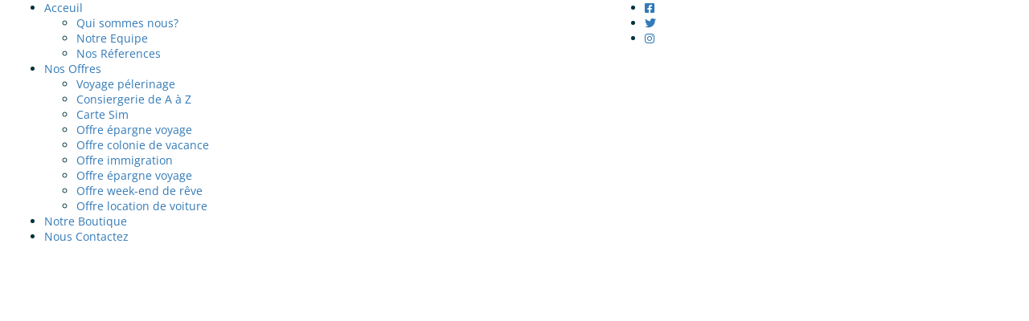

--- FILE ---
content_type: text/html; charset=UTF-8
request_url: https://orgavoyages.com/hello-world/
body_size: 376091
content:
<!DOCTYPE html>
<html xmlns="http://www.w3.org/1999/xhtml" lang="zxx">
<head>

    <meta charset="UTF-8">
    <meta name="viewport" content="width=device-width, initial-scale=1">
    <title>ORGA VOYAGE</title>
    <!-- Favicon -->
    <link rel="shortcut icon" type="image/x-icon" href="./images/logo1.png">
    <!-- Bootstrap core CSS -->
    <link href="./css/bootstrap.min.css" rel="stylesheet" type="text/css">
    <!--Custom CSS-->
        <link href="./css/style.css" rel="stylesheet" type="text/css">
    <link href="./css/style2.css" rel="stylesheet" type="text/css">
    <link href="./css/styleCrousel.css" rel="stylesheet" type="text/css">
    <link href="./css/owl.carousel.min.css" rel="stylesheet" type="text/css">

    
    <!--Flaticons CSS-->
    <link href="./font/flaticon.css" rel="stylesheet" type="text/css">
    <!--Plugin CSS-->
    <link href="./css/plugin.css" rel="stylesheet" type="text/css">
    <!--Font Awesome-->
    <link rel="stylesheet" href="./https://cdnjs.cloudflare.com/ajax/libs/font-awesome/4.7.0/css/font-awesome.min.css">



</head>

<body>

    <!-- Preloader -->
    <!-- <div id="preloader">
        <div id="status"></div>
    </div> -->
    <!-- Preloader Ends -->

    <!-- Header -->

    
<link class="style_page"  rel="stylesheet" href="https://orgavoyages.com/hello-world/RWD/styles/css/11d99890a31fc8b57927b5d6edf88818/4745334/style.css"/>
<style>
        
    .fa::after {display: none;}
    
    
        :root, :host {
        --fa-style: 400;
    }
    .fa, .mxicon {
        font-weight: 400;
    }
    
    
    
    
</style>
<style type="text/css">
div.special-label.background-color-21.text-hover-9.pos-ct.style-rectangle {
    background-color:rgba(250, 166, 26, 1);
color: #ffffff;
margin-top: -20px;
padding: 15px;
border-bottom: 2px solid #fff;
border-left: 2px solid #fff;
border-right: 2px solid #fff;
}

.special-label.background-color-21.text-hover-9.pos-cb.style-rectangle {
     background-color: rgba(250, 166, 26, 1);
color: #ffffff;
margin-bottom: -20px;
padding: 15px;
border-top: 2px solid #fff;
border-left: 2px solid #fff;
border-right: 2px solid #fff;
}
header{
background-image: url('https://zupimages.net/up/19/21/b2td.png');
background-color: #e4f6fd;
}
#mainCol{
background-image: url('https://zupimages.net/up/19/20/vf84.jpg');
 background-repeat: no-repeat;
background-size: cover;
}</style>

<script type="text/javascript">
    var gateApi = 1;
    var gatePrefix = 'RWD';
    var gmaplinkJs = "//maps.googleapis.com/maps/api/js?key=&";
    var gmaplinkStaticmap = "//maps.googleapis.com/maps/api/staticmap?key=&";
    var baseRWDUri = "https:\/\/orgavoyages.com\/hello-world\/RWD",
        relativeRWDUri = "https:\/\/orgavoyages.com\/hello-world\/RWD\/index\/170939579",
        overlayAdminPanel = '', // for use in formTemplate.volt and admin-boxes-controller
        ajaxPrefix = "https://orgavoyages.com/hello-world/RWD/",
        agencyCountry = "CI".toLowerCase(),
        isB2B = false;
    var imageBaseUrl = 'https://vcdn.merlinx.eu/image/';
</script>

  

<script>
    function applyPluralRules(value, params)
    {
        return params[(value == 1 || value == 0) ? 1 : 2];    }

    function newTrans(arr)
    {
        return function(vars)
        {
            var ret = '';
            for (var i = 0; i < arr.length; i++)
            {
                if (arr[i] instanceof Array)
                {
                    if (arr[i].length == 1)
                    {
                        ret += vars[arr[i]];
                    }
                    else
                    {
                        ret += applyPluralRules(vars[arr[i][0]], arr[i]);
                    }
                }
                else
                {
                    ret += arr[i];
                }
            }
            return ret;
        }
    }

    translations = {
        get: function(_name, _sub){
            var selection = this;
            if(typeof _sub !== typeof undefined && _sub !== null && typeof this[_sub] !== typeof undefined)
            {
                selection = this[_sub];
            }

            if(typeof selection[_name] == typeof undefined)
            {
                return _name;
            }

            return selection[_name];
        },
        icons:{
            iconNone: "None",
            "0": "",
            "00": "00",
            "1": "1",
            "100": "100",
            "2": "2",
            "3": "3",
            "360Degrees": "360Degrees",
            "4": "4",
            "5": "5",
            "6": "6",
            "7": "7",
            "8": "8",
            "9": "9",
            "a": "a",
            "abacus": "abacus",
            "accentGrave": "accentGrave",
            "acorn": "acorn",
            "ad": "ad",
            "add": "Ajouter",
            "addressBook": "addressBook",
            "addressCard": "addressCard",
            "adjust": "adjust",
            "airConditioner": "airConditioner",
            "airFreshener": "airFreshener",
            "airplay": "airplay",
            "alarmClock": "alarmClock",
            "alarmExclamation": "alarmExclamation",
            "alarmPlus": "alarmPlus",
            "alarmSnooze": "alarmSnooze",
            "album": "album",
            "albumCirclePlus": "albumCirclePlus",
            "albumCircleUser": "albumCircleUser",
            "albumCollection": "albumCollection",
            "albumCollectionCirclePlus": "albumCollectionCirclePlus",
            "albumCollectionCircleUser": "albumCollectionCircleUser",
            "alicorn": "alicorn",
            "alien": "alien",
            "alien8bit": "alien8bit",
            "alienMonster": "alienMonster",
            "alignCenter": "alignCenter",
            "alignJustify": "alignJustify",
            "alignLeft": "alignLeft",
            "alignRight": "alignRight",
            "alignSlash": "alignSlash",
            "allergies": "allergies",
            "alt": "alt",
            "ambulance": "ambulance",
            "americanSignLanguageInterpreting": "americanSignLanguageInterpreting",
            "ampGuitar": "ampGuitar",
            "ampersand": "ampersand",
            "analytics": "analytics",
            "anchor": "anchor",
            "anchorCircleCheck": "anchorCircleCheck",
            "anchorCircleExclamation": "anchorCircleExclamation",
            "anchorCircleXmark": "anchorCircleXmark",
            "anchorLock": "anchorLock",
            "angel": "angel",
            "angle": "angle",
            "angle90": "angle90",
            "angleDoubleDown": "angleDoubleDown",
            "angleDoubleLeft": "angleDoubleLeft",
            "angleDoubleRight": "angleDoubleRight",
            "angleDoubleUp": "angleDoubleUp",
            "angleDown": "angleDown",
            "angleLeft": "angleLeft",
            "angleRight": "angleRight",
            "angleUp": "angleUp",
            "anglesDown": "anglesDown",
            "anglesLeft": "anglesLeft",
            "anglesRight": "anglesRight",
            "anglesUp": "anglesUp",
            "angry": "angry",
            "ankh": "ankh",
            "apartment": "apartment",
            "aperture": "aperture",
            "apostrophe": "apostrophe",
            "appleAlt": "appleAlt",
            "appleCore": "appleCore",
            "appleCrate": "appleCrate",
            "appleWhole": "appleWhole",
            "archive": "archive",
            "archway": "archway",
            "areaChart": "areaChart",
            "arrowAltCircleDown": "arrowAltCircleDown",
            "arrowAltCircleLeft": "arrowAltCircleLeft",
            "arrowAltCircleRight": "arrowAltCircleRight",
            "arrowAltCircleUp": "arrowAltCircleUp",
            "arrowAltDown": "arrowAltDown",
            "arrowAltFromBottom": "arrowAltFromBottom",
            "arrowAltFromLeft": "arrowAltFromLeft",
            "arrowAltFromRight": "arrowAltFromRight",
            "arrowAltFromTop": "arrowAltFromTop",
            "arrowAltLeft": "arrowAltLeft",
            "arrowAltRight": "arrowAltRight",
            "arrowAltSquareDown": "arrowAltSquareDown",
            "arrowAltSquareLeft": "arrowAltSquareLeft",
            "arrowAltSquareRight": "arrowAltSquareRight",
            "arrowAltSquareUp": "arrowAltSquareUp",
            "arrowAltToBottom": "arrowAltToBottom",
            "arrowAltToLeft": "arrowAltToLeft",
            "arrowAltToRight": "arrowAltToRight",
            "arrowAltToTop": "arrowAltToTop",
            "arrowAltUp": "arrowAltUp",
            "arrowCircleDown": "arrowCircleDown",
            "arrowCircleLeft": "arrowCircleLeft",
            "arrowCircleRight": "arrowCircleRight",
            "arrowCircleUp": "arrowCircleUp",
            "arrowDown": "arrowDown",
            "arrowDown19": "arrowDown19",
            "arrowDown91": "arrowDown91",
            "arrowDownAZ": "arrowDownAZ",
            "arrowDownArrowUp": "arrowDownArrowUp",
            "arrowDownBigSmall": "arrowDownBigSmall",
            "arrowDownFromDottedLine": "arrowDownFromDottedLine",
            "arrowDownFromLine": "arrowDownFromLine",
            "arrowDownLeft": "arrowDownLeft",
            "arrowDownLeftAndArrowUpRightToCenter": "arrowDownLeftAndArrowUpRightToCenter",
            "arrowDownLong": "arrowDownLong",
            "arrowDownRight": "arrowDownRight",
            "arrowDownShortWide": "arrowDownShortWide",
            "arrowDownSmallBig": "arrowDownSmallBig",
            "arrowDownSquareTriangle": "arrowDownSquareTriangle",
            "arrowDownToArc": "arrowDownToArc",
            "arrowDownToBracket": "arrowDownToBracket",
            "arrowDownToDottedLine": "arrowDownToDottedLine",
            "arrowDownToLine": "arrowDownToLine",
            "arrowDownToSquare": "arrowDownToSquare",
            "arrowDownTriangleSquare": "arrowDownTriangleSquare",
            "arrowDownUpAcrossLine": "arrowDownUpAcrossLine",
            "arrowDownUpLock": "arrowDownUpLock",
            "arrowDownWideShort": "arrowDownWideShort",
            "arrowDownZA": "arrowDownZA",
            "arrowFromBottom": "arrowFromBottom",
            "arrowFromLeft": "arrowFromLeft",
            "arrowFromRight": "arrowFromRight",
            "arrowFromTop": "arrowFromTop",
            "arrowLeft": "arrowLeft",
            "arrowLeftFromLine": "arrowLeftFromLine",
            "arrowLeftLong": "arrowLeftLong",
            "arrowLeftLongToLine": "arrowLeftLongToLine",
            "arrowLeftRotate": "arrowLeftRotate",
            "arrowLeftToLine": "arrowLeftToLine",
            "arrowPointer": "arrowPointer",
            "arrowRight": "arrowRight",
            "arrowRightArrowLeft": "arrowRightArrowLeft",
            "arrowRightFromArc": "arrowRightFromArc",
            "arrowRightFromBracket": "arrowRightFromBracket",
            "arrowRightFromFile": "arrowRightFromFile",
            "arrowRightFromLine": "arrowRightFromLine",
            "arrowRightLong": "arrowRightLong",
            "arrowRightLongToLine": "arrowRightLongToLine",
            "arrowRightRotate": "arrowRightRotate",
            "arrowRightToArc": "arrowRightToArc",
            "arrowRightToBracket": "arrowRightToBracket",
            "arrowRightToCity": "arrowRightToCity",
            "arrowRightToFile": "arrowRightToFile",
            "arrowRightToLine": "arrowRightToLine",
            "arrowRotateBack": "arrowRotateBack",
            "arrowRotateBackward": "arrowRotateBackward",
            "arrowRotateForward": "arrowRotateForward",
            "arrowRotateLeft": "arrowRotateLeft",
            "arrowRotateRight": "arrowRotateRight",
            "arrowSquareDown": "arrowSquareDown",
            "arrowSquareLeft": "arrowSquareLeft",
            "arrowSquareRight": "arrowSquareRight",
            "arrowSquareUp": "arrowSquareUp",
            "arrowToBottom": "arrowToBottom",
            "arrowToLeft": "arrowToLeft",
            "arrowToRight": "arrowToRight",
            "arrowToTop": "arrowToTop",
            "arrowTrendDown": "arrowTrendDown",
            "arrowTrendUp": "arrowTrendUp",
            "arrowTurnDown": "arrowTurnDown",
            "arrowTurnDownLeft": "arrowTurnDownLeft",
            "arrowTurnDownRight": "arrowTurnDownRight",
            "arrowTurnRight": "arrowTurnRight",
            "arrowTurnUp": "arrowTurnUp",
            "arrowUp": "arrowUp",
            "arrowUp19": "arrowUp19",
            "arrowUp91": "arrowUp91",
            "arrowUpAZ": "arrowUpAZ",
            "arrowUpArrowDown": "arrowUpArrowDown",
            "arrowUpBigSmall": "arrowUpBigSmall",
            "arrowUpFromArc": "arrowUpFromArc",
            "arrowUpFromBracket": "arrowUpFromBracket",
            "arrowUpFromDottedLine": "arrowUpFromDottedLine",
            "arrowUpFromGroundWater": "arrowUpFromGroundWater",
            "arrowUpFromLine": "arrowUpFromLine",
            "arrowUpFromSquare": "arrowUpFromSquare",
            "arrowUpFromWaterPump": "arrowUpFromWaterPump",
            "arrowUpLeft": "arrowUpLeft",
            "arrowUpLeftFromCircle": "arrowUpLeftFromCircle",
            "arrowUpLong": "arrowUpLong",
            "arrowUpRight": "arrowUpRight",
            "arrowUpRightAndArrowDownLeftFromCenter": "arrowUpRightAndArrowDownLeftFromCenter",
            "arrowUpRightDots": "arrowUpRightDots",
            "arrowUpRightFromSquare": "arrowUpRightFromSquare",
            "arrowUpShortWide": "arrowUpShortWide",
            "arrowUpSmallBig": "arrowUpSmallBig",
            "arrowUpSquareTriangle": "arrowUpSquareTriangle",
            "arrowUpToDottedLine": "arrowUpToDottedLine",
            "arrowUpToLine": "arrowUpToLine",
            "arrowUpTriangleSquare": "arrowUpTriangleSquare",
            "arrowUpWideShort": "arrowUpWideShort",
            "arrowUpZA": "arrowUpZA",
            "arrows": "arrows",
            "arrowsAlt": "arrowsAlt",
            "arrowsAltH": "arrowsAltH",
            "arrowsAltV": "arrowsAltV",
            "arrowsCross": "arrowsCross",
            "arrowsDownToLine": "arrowsDownToLine",
            "arrowsDownToPeople": "arrowsDownToPeople",
            "arrowsFromDottedLine": "arrowsFromDottedLine",
            "arrowsFromLine": "arrowsFromLine",
            "arrowsH": "arrowsH",
            "arrowsLeftRight": "arrowsLeftRight",
            "arrowsLeftRightToLine": "arrowsLeftRightToLine",
            "arrowsMaximize": "arrowsMaximize",
            "arrowsMinimize": "arrowsMinimize",
            "arrowsRepeat": "arrowsRepeat",
            "arrowsRepeat1": "arrowsRepeat1",
            "arrowsRetweet": "arrowsRetweet",
            "arrowsRotate": "arrowsRotate",
            "arrowsSpin": "arrowsSpin",
            "arrowsSplitUpAndLeft": "arrowsSplitUpAndLeft",
            "arrowsToCircle": "arrowsToCircle",
            "arrowsToDot": "arrowsToDot",
            "arrowsToDottedLine": "arrowsToDottedLine",
            "arrowsToEye": "arrowsToEye",
            "arrowsToLine": "arrowsToLine",
            "arrowsTurnRight": "arrowsTurnRight",
            "arrowsTurnToDots": "arrowsTurnToDots",
            "arrowsUpDown": "arrowsUpDown",
            "arrowsUpDownLeftRight": "arrowsUpDownLeftRight",
            "arrowsUpToLine": "arrowsUpToLine",
            "arrowsV": "arrowsV",
            "aslInterpreting": "aslInterpreting",
            "assistiveListeningSystems": "assistiveListeningSystems",
            "asterisk": "asterisk",
            "at": "at",
            "atlas": "atlas",
            "atom": "atom",
            "atomAlt": "atomAlt",
            "atomSimple": "atomSimple",
            "audioDescription": "audioDescription",
            "audioDescriptionSlash": "audioDescriptionSlash",
            "australSign": "australSign",
            "automobile": "automobile",
            "avocado": "avocado",
            "award": "award",
            "awardSimple": "awardSimple",
            "axe": "axe",
            "axeBattle": "axeBattle",
            "b": "b",
            "baby": "baby",
            "babyCarriage": "babyCarriage",
            "backpack": "backpack",
            "backspace": "backspace",
            "backward": "backward",
            "backwardFast": "backwardFast",
            "backwardStep": "backwardStep",
            "bacon": "bacon",
            "bacteria": "bacteria",
            "bacterium": "bacterium",
            "badge": "badge",
            "badgeCheck": "badgeCheck",
            "badgeDollar": "badgeDollar",
            "badgePercent": "badgePercent",
            "badgeSheriff": "badgeSheriff",
            "badgerHoney": "badgerHoney",
            "badminton": "badminton",
            "bagShopping": "bagShopping",
            "bagel": "bagel",
            "bagsShopping": "bagsShopping",
            "baguette": "baguette",
            "bahai": "bahai",
            "bahtSign": "bahtSign",
            "balanceScale": "balanceScale",
            "balanceScaleLeft": "balanceScaleLeft",
            "balanceScaleRight": "balanceScaleRight",
            "ballPile": "ballPile",
            "balloon": "balloon",
            "balloons": "balloons",
            "ballot": "ballot",
            "ballotCheck": "ballotCheck",
            "ban": "ban",
            "banBug": "banBug",
            "banParking": "banParking",
            "banSmoking": "banSmoking",
            "banana": "banana",
            "bandAid": "bandAid",
            "bandage": "bandage",
            "bangladeshiTakaSign": "bangladeshiTakaSign",
            "banjo": "banjo",
            "bank": "bank",
            "barChart": "barChart",
            "barcode": "barcode",
            "barcodeAlt": "barcodeAlt",
            "barcodeRead": "barcodeRead",
            "barcodeScan": "barcodeScan",
            "barnSilo": "barnSilo",
            "bars": "bars",
            "barsFilter": "barsFilter",
            "barsProgress": "barsProgress",
            "barsSort": "barsSort",
            "barsStaggered": "barsStaggered",
            "baseball": "baseball",
            "baseballBall": "baseballBall",
            "baseballBatBall": "baseballBatBall",
            "basketShopping": "basketShopping",
            "basketShoppingSimple": "basketShoppingSimple",
            "basketball": "basketball",
            "basketballBall": "basketballBall",
            "basketballHoop": "basketballHoop",
            "bat": "bat",
            "bath": "bath",
            "bathtub": "bathtub",
            "battery": "battery",
            "battery0": "battery0",
            "battery1": "battery1",
            "battery2": "battery2",
            "battery3": "battery3",
            "battery4": "battery4",
            "battery5": "battery5",
            "batteryBolt": "batteryBolt",
            "batteryCar": "batteryCar",
            "batteryEmpty": "batteryEmpty",
            "batteryExclamation": "batteryExclamation",
            "batteryFull": "batteryFull",
            "batteryHalf": "batteryHalf",
            "batteryLow": "batteryLow",
            "batteryQuarter": "batteryQuarter",
            "batterySlash": "batterySlash",
            "batteryThreeQuarters": "batteryThreeQuarters",
            "bed": "bed",
            "bedAlt": "bedAlt",
            "bedBunk": "bedBunk",
            "bedEmpty": "bedEmpty",
            "bedFront": "bedFront",
            "bedPulse": "bedPulse",
            "bee": "bee",
            "beer": "beer",
            "beerFoam": "beerFoam",
            "beerMug": "beerMug",
            "beerMugEmpty": "beerMugEmpty",
            "bell": "bell",
            "bellConcierge": "bellConcierge",
            "bellExclamation": "bellExclamation",
            "bellOn": "bellOn",
            "bellPlus": "bellPlus",
            "bellSchool": "bellSchool",
            "bellSchoolSlash": "bellSchoolSlash",
            "bellSlash": "bellSlash",
            "bells": "bells",
            "benchTree": "benchTree",
            "betamax": "betamax",
            "bezierCurve": "bezierCurve",
            "bible": "bible",
            "bicycle": "bicycle",
            "biking": "biking",
            "bikingMountain": "bikingMountain",
            "binary": "binary",
            "binaryCircleCheck": "binaryCircleCheck",
            "binaryLock": "binaryLock",
            "binarySlash": "binarySlash",
            "binoculars": "binoculars",
            "biohazard": "biohazard",
            "bird": "bird",
            "birthdayCake": "birthdayCake",
            "bitcoinSign": "bitcoinSign",
            "blackboard": "blackboard",
            "blanket": "blanket",
            "blanketFire": "blanketFire",
            "blender": "blender",
            "blenderPhone": "blenderPhone",
            "blind": "blind",
            "blinds": "blinds",
            "blindsOpen": "blindsOpen",
            "blindsRaised": "blindsRaised",
            "block": "block",
            "blockBrick": "blockBrick",
            "blockBrickFire": "blockBrickFire",
            "blockQuestion": "blockQuestion",
            "blockQuote": "blockQuote",
            "blog": "blog",
            "blueberries": "blueberries",
            "bold": "bold",
            "bolt": "bolt",
            "boltAuto": "boltAuto",
            "boltLightning": "boltLightning",
            "boltSlash": "boltSlash",
            "bomb": "bomb",
            "bone": "bone",
            "boneBreak": "boneBreak",
            "bong": "bong",
            "book": "book",
            "bookAlt": "bookAlt",
            "bookArrowRight": "bookArrowRight",
            "bookArrowUp": "bookArrowUp",
            "bookAtlas": "bookAtlas",
            "bookBible": "bookBible",
            "bookBlank": "bookBlank",
            "bookBookmark": "bookBookmark",
            "bookCircle": "bookCircle",
            "bookCircleArrowRight": "bookCircleArrowRight",
            "bookCircleArrowUp": "bookCircleArrowUp",
            "bookCopy": "bookCopy",
            "bookDead": "bookDead",
            "bookFont": "bookFont",
            "bookHeart": "bookHeart",
            "bookJournalWhills": "bookJournalWhills",
            "bookLaw": "bookLaw",
            "bookMedical": "bookMedical",
            "bookOpen": "bookOpen",
            "bookOpenAlt": "bookOpenAlt",
            "bookOpenCover": "bookOpenCover",
            "bookOpenReader": "bookOpenReader",
            "bookQuran": "bookQuran",
            "bookReader": "bookReader",
            "bookSection": "bookSection",
            "bookSkull": "bookSkull",
            "bookSparkles": "bookSparkles",
            "bookSpells": "bookSpells",
            "bookTanakh": "bookTanakh",
            "bookUser": "bookUser",
            "bookmark": "bookmark",
            "bookmarkCircle": "bookmarkCircle",
            "bookmarkSlash": "bookmarkSlash",
            "books": "books",
            "booksMedical": "booksMedical",
            "boombox": "boombox",
            "boot": "boot",
            "bootHeeled": "bootHeeled",
            "boothCurtain": "boothCurtain",
            "borderAll": "borderAll",
            "borderBottom": "borderBottom",
            "borderBottomRight": "borderBottomRight",
            "borderCenterH": "borderCenterH",
            "borderCenterV": "borderCenterV",
            "borderInner": "borderInner",
            "borderLeft": "borderLeft",
            "borderNone": "borderNone",
            "borderOuter": "borderOuter",
            "borderRight": "borderRight",
            "borderStyle": "borderStyle",
            "borderStyleAlt": "borderStyleAlt",
            "borderTop": "borderTop",
            "borderTopLeft": "borderTopLeft",
            "boreHole": "boreHole",
            "bottleDroplet": "bottleDroplet",
            "bottleWater": "bottleWater",
            "bowArrow": "bowArrow",
            "bowlChopsticks": "bowlChopsticks",
            "bowlChopsticksNoodles": "bowlChopsticksNoodles",
            "bowlFood": "bowlFood",
            "bowlHot": "bowlHot",
            "bowlRice": "bowlRice",
            "bowlSalad": "bowlSalad",
            "bowlScoop": "bowlScoop",
            "bowlScoops": "bowlScoops",
            "bowlShavedIce": "bowlShavedIce",
            "bowlSoftServe": "bowlSoftServe",
            "bowlSpoon": "bowlSpoon",
            "bowlingBall": "bowlingBall",
            "bowlingBallPin": "bowlingBallPin",
            "bowlingPins": "bowlingPins",
            "box": "box",
            "boxAlt": "boxAlt",
            "boxArchive": "boxArchive",
            "boxBallot": "boxBallot",
            "boxCheck": "boxCheck",
            "boxCircleCheck": "boxCircleCheck",
            "boxDollar": "boxDollar",
            "boxFragile": "boxFragile",
            "boxFull": "boxFull",
            "boxHeart": "boxHeart",
            "boxOpen": "boxOpen",
            "boxOpenFull": "boxOpenFull",
            "boxTaped": "boxTaped",
            "boxTissue": "boxTissue",
            "boxUp": "boxUp",
            "boxUsd": "boxUsd",
            "boxes": "boxes",
            "boxesAlt": "boxesAlt",
            "boxesPacking": "boxesPacking",
            "boxesStacked": "boxesStacked",
            "boxingGlove": "boxingGlove",
            "bracket": "bracket",
            "bracketCurly": "bracketCurly",
            "bracketCurlyLeft": "bracketCurlyLeft",
            "bracketCurlyRight": "bracketCurlyRight",
            "bracketLeft": "bracketLeft",
            "bracketRound": "bracketRound",
            "bracketRoundRight": "bracketRoundRight",
            "bracketSquare": "bracketSquare",
            "bracketSquareRight": "bracketSquareRight",
            "brackets": "brackets",
            "bracketsCurly": "bracketsCurly",
            "bracketsRound": "bracketsRound",
            "bracketsSquare": "bracketsSquare",
            "braille": "braille",
            "brain": "brain",
            "brainArrowCurvedRight": "brainArrowCurvedRight",
            "brainCircuit": "brainCircuit",
            "brakeWarning": "brakeWarning",
            "brazilianRealSign": "brazilianRealSign",
            "breadLoaf": "breadLoaf",
            "breadSlice": "breadSlice",
            "breadSliceButter": "breadSliceButter",
            "bridge": "bridge",
            "bridgeCircleCheck": "bridgeCircleCheck",
            "bridgeCircleExclamation": "bridgeCircleExclamation",
            "bridgeCircleXmark": "bridgeCircleXmark",
            "bridgeLock": "bridgeLock",
            "bridgeSuspension": "bridgeSuspension",
            "bridgeWater": "bridgeWater",
            "briefcase": "briefcase",
            "briefcaseArrowRight": "briefcaseArrowRight",
            "briefcaseBlank": "briefcaseBlank",
            "briefcaseClock": "briefcaseClock",
            "briefcaseMedical": "briefcaseMedical",
            "brightness": "brightness",
            "brightnessLow": "brightnessLow",
            "bringForward": "bringForward",
            "bringFront": "bringFront",
            "broadcastTower": "broadcastTower",
            "broccoli": "broccoli",
            "broom": "broom",
            "broomBall": "broomBall",
            "browser": "browser",
            "browsers": "browsers",
            "brush": "brush",
            "bucket": "bucket",
            "bug": "bug",
            "bugSlash": "bugSlash",
            "bugs": "bugs",
            "building": "building",
            "buildingCircleArrowRight": "buildingCircleArrowRight",
            "buildingCircleCheck": "buildingCircleCheck",
            "buildingCircleExclamation": "buildingCircleExclamation",
            "buildingCircleXmark": "buildingCircleXmark",
            "buildingColumns": "buildingColumns",
            "buildingFlag": "buildingFlag",
            "buildingLock": "buildingLock",
            "buildingNgo": "buildingNgo",
            "buildingShield": "buildingShield",
            "buildingUn": "buildingUn",
            "buildingUser": "buildingUser",
            "buildingWheat": "buildingWheat",
            "buildings": "buildings",
            "bullhorn": "bullhorn",
            "bullseye": "bullseye",
            "bullseyeArrow": "bullseyeArrow",
            "bullseyePointer": "bullseyePointer",
            "burger": "burger",
            "burgerCheese": "burgerCheese",
            "burgerFries": "burgerFries",
            "burgerGlass": "burgerGlass",
            "burgerLettuce": "burgerLettuce",
            "burgerSoda": "burgerSoda",
            "burn": "burn",
            "burrito": "burrito",
            "burst": "burst",
            "bus": "bus",
            "busAlt": "busAlt",
            "busSchool": "busSchool",
            "busSimple": "busSimple",
            "businessFront": "businessFront",
            "businessTime": "businessTime",
            "butter": "butter",
            "c": "c",
            "cab": "cab",
            "cabin": "cabin",
            "cabinetFiling": "cabinetFiling",
            "cableCar": "cableCar",
            "cactus": "cactus",
            "cake": "cake",
            "cakeCandles": "cakeCandles",
            "cakeSlice": "cakeSlice",
            "calculator": "calculator",
            "calculatorAlt": "calculatorAlt",
            "calculatorSimple": "calculatorSimple",
            "calendar": "calendar",
            "calendarAlt": "calendarAlt",
            "calendarArrowDown": "calendarArrowDown",
            "calendarArrowUp": "calendarArrowUp",
            "calendarCheck": "calendarCheck",
            "calendarCircle": "calendarCircle",
            "calendarCircleExclamation": "calendarCircleExclamation",
            "calendarCircleMinus": "calendarCircleMinus",
            "calendarCirclePlus": "calendarCirclePlus",
            "calendarCircleUser": "calendarCircleUser",
            "calendarClock": "calendarClock",
            "calendarDay": "calendarDay",
            "calendarDays": "calendarDays",
            "calendarDownload": "calendarDownload",
            "calendarEdit": "calendarEdit",
            "calendarExclamation": "calendarExclamation",
            "calendarHeart": "calendarHeart",
            "calendarImage": "calendarImage",
            "calendarLines": "calendarLines",
            "calendarLinesPen": "calendarLinesPen",
            "calendarMinus": "calendarMinus",
            "calendarNote": "calendarNote",
            "calendarPen": "calendarPen",
            "calendarPlus": "calendarPlus",
            "calendarRange": "calendarRange",
            "calendarStar": "calendarStar",
            "calendarTime": "calendarTime",
            "calendarTimes": "calendarTimes",
            "calendarUpload": "calendarUpload",
            "calendarWeek": "calendarWeek",
            "calendarXmark": "calendarXmark",
            "calendars": "calendars",
            "camcorder": "camcorder",
            "camera": "camera",
            "cameraAlt": "cameraAlt",
            "cameraCctv": "cameraCctv",
            "cameraCircle": "cameraCircle",
            "cameraHome": "cameraHome",
            "cameraMovie": "cameraMovie",
            "cameraPolaroid": "cameraPolaroid",
            "cameraRetro": "cameraRetro",
            "cameraRotate": "cameraRotate",
            "cameraSecurity": "cameraSecurity",
            "cameraSlash": "cameraSlash",
            "cameraViewfinder": "cameraViewfinder",
            "cameraWeb": "cameraWeb",
            "cameraWebSlash": "cameraWebSlash",
            "campfire": "campfire",
            "campground": "campground",
            "canFood": "canFood",
            "cancel": "Annuler",
            "candleHolder": "candleHolder",
            "candy": "candy",
            "candyBar": "candyBar",
            "candyCane": "candyCane",
            "candyCorn": "candyCorn",
            "cannabis": "cannabis",
            "capsules": "capsules",
            "car": "Location de voiture",
            "carAlt": "carAlt",
            "carBattery": "carBattery",
            "carBolt": "carBolt",
            "carBuilding": "carBuilding",
            "carBump": "carBump",
            "carBurst": "carBurst",
            "carBus": "carBus",
            "carCircleBolt": "carCircleBolt",
            "carCrash": "carCrash",
            "carGarage": "carGarage",
            "carMechanic": "carMechanic",
            "carMirrors": "carMirrors",
            "carOn": "carOn",
            "carRear": "carRear",
            "carSide": "carSide",
            "carSideBolt": "carSideBolt",
            "carTilt": "carTilt",
            "carTunnel": "carTunnel",
            "carWash": "carWash",
            "carWrench": "carWrench",
            "caravan": "caravan",
            "caravanAlt": "caravanAlt",
            "caravanSimple": "caravanSimple",
            "cardClub": "cardClub",
            "cardDiamond": "cardDiamond",
            "cardHeart": "cardHeart",
            "cardSpade": "cardSpade",
            "cards": "cards",
            "cardsBlank": "cardsBlank",
            "caretCircleDown": "caretCircleDown",
            "caretCircleLeft": "caretCircleLeft",
            "caretCircleRight": "caretCircleRight",
            "caretCircleUp": "caretCircleUp",
            "caretDown": "caretDown",
            "caretLeft": "caretLeft",
            "caretRight": "caretRight",
            "caretSquareDown": "caretSquareDown",
            "caretSquareLeft": "caretSquareLeft",
            "caretSquareRight": "caretSquareRight",
            "caretSquareUp": "caretSquareUp",
            "caretUp": "caretUp",
            "carriageBaby": "carriageBaby",
            "carrot": "carrot",
            "cars": "cars",
            "cartArrowDown": "cartArrowDown",
            "cartArrowUp": "cartArrowUp",
            "cartCircleArrowDown": "cartCircleArrowDown",
            "cartCircleArrowUp": "cartCircleArrowUp",
            "cartCircleCheck": "cartCircleCheck",
            "cartCircleExclamation": "cartCircleExclamation",
            "cartCirclePlus": "cartCirclePlus",
            "cartCircleXmark": "cartCircleXmark",
            "cartFlatbed": "cartFlatbed",
            "cartFlatbedBoxes": "cartFlatbedBoxes",
            "cartFlatbedEmpty": "cartFlatbedEmpty",
            "cartFlatbedSuitcase": "cartFlatbedSuitcase",
            "cartMinus": "cartMinus",
            "cartPlus": "cartPlus",
            "cartShopping": "cartShopping",
            "cartShoppingFast": "cartShoppingFast",
            "cartXmark": "cartXmark",
            "cashRegister": "cashRegister",
            "cassetteBetamax": "cassetteBetamax",
            "cassetteTape": "cassetteTape",
            "cassetteVhs": "cassetteVhs",
            "castle": "castle",
            "cat": "cat",
            "catSpace": "catSpace",
            "cauldron": "cauldron",
            "cctv": "cctv",
            "cediSign": "cediSign",
            "centSign": "centSign",
            "certificate": "certificate",
            "chain": "chain",
            "chainBroken": "chainBroken",
            "chainHorizontal": "chainHorizontal",
            "chainHorizontalSlash": "chainHorizontalSlash",
            "chainSlash": "chainSlash",
            "chair": "chair",
            "chairOffice": "chairOffice",
            "chalkboard": "chalkboard",
            "chalkboardTeacher": "chalkboardTeacher",
            "chalkboardUser": "chalkboardUser",
            "champagneGlass": "champagneGlass",
            "champagneGlasses": "champagneGlasses",
            "chargingStation": "chargingStation",
            "chartArea": "chartArea",
            "chartBar": "chartBar",
            "chartBullet": "chartBullet",
            "chartCandlestick": "chartCandlestick",
            "chartColumn": "chartColumn",
            "chartGantt": "chartGantt",
            "chartLine": "chartLine",
            "chartLineDown": "chartLineDown",
            "chartLineUp": "chartLineUp",
            "chartMixed": "chartMixed",
            "chartNetwork": "chartNetwork",
            "chartPie": "chartPie",
            "chartPieAlt": "chartPieAlt",
            "chartPieSimple": "chartPieSimple",
            "chartPyramid": "chartPyramid",
            "chartRadar": "chartRadar",
            "chartScatter": "chartScatter",
            "chartScatter3d": "chartScatter3d",
            "chartScatterBubble": "chartScatterBubble",
            "chartSimple": "chartSimple",
            "chartSimpleHorizontal": "chartSimpleHorizontal",
            "chartTreeMap": "chartTreeMap",
            "chartUser": "chartUser",
            "chartWaterfall": "chartWaterfall",
            "check": "Check",
            "checkCircle": "Check",
            "checkDouble": "checkDouble",
            "checkSquare": "checkSquare",
            "checkToSlot": "checkToSlot",
            "cheese": "cheese",
            "cheeseSwiss": "cheeseSwiss",
            "cheeseburger": "cheeseburger",
            "cherries": "cherries",
            "chess": "chess",
            "chessBishop": "chessBishop",
            "chessBishopAlt": "chessBishopAlt",
            "chessBishopPiece": "chessBishopPiece",
            "chessBoard": "chessBoard",
            "chessClock": "chessClock",
            "chessClockAlt": "chessClockAlt",
            "chessClockFlip": "chessClockFlip",
            "chessKing": "chessKing",
            "chessKingAlt": "chessKingAlt",
            "chessKingPiece": "chessKingPiece",
            "chessKnight": "chessKnight",
            "chessKnightAlt": "chessKnightAlt",
            "chessKnightPiece": "chessKnightPiece",
            "chessPawn": "chessPawn",
            "chessPawnAlt": "chessPawnAlt",
            "chessPawnPiece": "chessPawnPiece",
            "chessQueen": "chessQueen",
            "chessQueenAlt": "chessQueenAlt",
            "chessQueenPiece": "chessQueenPiece",
            "chessRook": "chessRook",
            "chessRookAlt": "chessRookAlt",
            "chessRookPiece": "chessRookPiece",
            "chestnut": "chestnut",
            "chevronCircleDown": "chevronCircleDown",
            "chevronCircleLeft": "chevronCircleLeft",
            "chevronCircleRight": "chevronCircleRight",
            "chevronCircleUp": "chevronCircleUp",
            "chevronDoubleDown": "chevronDoubleDown",
            "chevronDoubleLeft": "chevronDoubleLeft",
            "chevronDoubleRight": "chevronDoubleRight",
            "chevronDoubleUp": "chevronDoubleUp",
            "chevronDown": "chevronDown",
            "chevronLeft": "chevronLeft",
            "chevronRight": "chevronRight",
            "chevronSquareDown": "chevronSquareDown",
            "chevronSquareLeft": "chevronSquareLeft",
            "chevronSquareRight": "chevronSquareRight",
            "chevronSquareUp": "chevronSquareUp",
            "chevronUp": "chevronUp",
            "chevronsDown": "chevronsDown",
            "chevronsLeft": "chevronsLeft",
            "chevronsRight": "chevronsRight",
            "chevronsUp": "chevronsUp",
            "child": "Enfant ",
            "childDress": "childDress",
            "childReaching": "childReaching",
            "childRifle": "childRifle",
            "children": "children",
            "chimney": "chimney",
            "chocolateBar": "chocolateBar",
            "chopsticks": "chopsticks",
            "church": "church",
            "circle": "circle",
            "circle0": "circle0",
            "circle1": "circle1",
            "circle2": "circle2",
            "circle3": "circle3",
            "circle4": "circle4",
            "circle5": "circle5",
            "circle6": "circle6",
            "circle7": "circle7",
            "circle8": "circle8",
            "circle9": "circle9",
            "circleA": "circleA",
            "circleAmpersand": "circleAmpersand",
            "circleArrowDown": "circleArrowDown",
            "circleArrowDownLeft": "circleArrowDownLeft",
            "circleArrowDownRight": "circleArrowDownRight",
            "circleArrowLeft": "circleArrowLeft",
            "circleArrowRight": "circleArrowRight",
            "circleArrowUp": "circleArrowUp",
            "circleArrowUpLeft": "circleArrowUpLeft",
            "circleArrowUpRight": "circleArrowUpRight",
            "circleB": "circleB",
            "circleBolt": "circleBolt",
            "circleBookOpen": "circleBookOpen",
            "circleBookmark": "circleBookmark",
            "circleC": "circleC",
            "circleCalendar": "circleCalendar",
            "circleCamera": "circleCamera",
            "circleCaretDown": "circleCaretDown",
            "circleCaretLeft": "circleCaretLeft",
            "circleCaretRight": "circleCaretRight",
            "circleCaretUp": "circleCaretUp",
            "circleCheck": "circleCheck",
            "circleChevronDown": "circleChevronDown",
            "circleChevronLeft": "circleChevronLeft",
            "circleChevronRight": "circleChevronRight",
            "circleChevronUp": "circleChevronUp",
            "circleD": "circleD",
            "circleDashed": "circleDashed",
            "circleDivide": "circleDivide",
            "circleDollar": "circleDollar",
            "circleDollarToSlot": "circleDollarToSlot",
            "circleDot": "circleDot",
            "circleDown": "circleDown",
            "circleDownLeft": "circleDownLeft",
            "circleDownRight": "circleDownRight",
            "circleE": "circleE",
            "circleEllipsis": "circleEllipsis",
            "circleEllipsisVertical": "circleEllipsisVertical",
            "circleEnvelope": "circleEnvelope",
            "circleExclamation": "circleExclamation",
            "circleExclamationCheck": "circleExclamationCheck",
            "circleF": "circleF",
            "circleG": "circleG",
            "circleH": "circleH",
            "circleHalf": "circleHalf",
            "circleHalfStroke": "circleHalfStroke",
            "circleHeart": "circleHeart",
            "circleI": "circleI",
            "circleInfo": "circleInfo",
            "circleJ": "circleJ",
            "circleK": "circleK",
            "circleL": "circleL",
            "circleLeft": "circleLeft",
            "circleLocationArrow": "circleLocationArrow",
            "circleM": "circleM",
            "circleMicrophone": "circleMicrophone",
            "circleMicrophoneLines": "circleMicrophoneLines",
            "circleMinus": "circleMinus",
            "circleN": "circleN",
            "circleNodes": "circleNodes",
            "circleNotch": "circleNotch",
            "circleO": "circleO",
            "circleP": "circleP",
            "circleParking": "circleParking",
            "circlePause": "circlePause",
            "circlePhone": "circlePhone",
            "circlePhoneFlip": "circlePhoneFlip",
            "circlePhoneHangup": "circlePhoneHangup",
            "circlePlay": "circlePlay",
            "circlePlus": "circlePlus",
            "circleQ": "circleQ",
            "circleQuarter": "circleQuarter",
            "circleQuarters": "circleQuarters",
            "circleQuestion": "circleQuestion",
            "circleR": "circleR",
            "circleRadiation": "circleRadiation",
            "circleRight": "circleRight",
            "circleS": "circleS",
            "circleSmall": "circleSmall",
            "circleSort": "circleSort",
            "circleSortDown": "circleSortDown",
            "circleSortUp": "circleSortUp",
            "circleStar": "circleStar",
            "circleStop": "circleStop",
            "circleT": "circleT",
            "circleThreeQuarters": "circleThreeQuarters",
            "circleTrash": "circleTrash",
            "circleU": "circleU",
            "circleUp": "circleUp",
            "circleUpLeft": "circleUpLeft",
            "circleUpRight": "circleUpRight",
            "circleUser": "circleUser",
            "circleV": "circleV",
            "circleVideo": "circleVideo",
            "circleW": "circleW",
            "circleWaveformLines": "circleWaveformLines",
            "circleX": "circleX",
            "circleXmark": "circleXmark",
            "circleY": "circleY",
            "circleZ": "circleZ",
            "citrus": "citrus",
            "citrusSlice": "citrusSlice",
            "city": "city",
            "clapperboard": "clapperboard",
            "clapperboardPlay": "clapperboardPlay",
            "clarinet": "clarinet",
            "clawMarks": "clawMarks",
            "clinicMedical": "clinicMedical",
            "clipboard": "clipboard",
            "clipboardCheck": "clipboardCheck",
            "clipboardList": "clipboardList",
            "clipboardListCheck": "clipboardListCheck",
            "clipboardMedical": "clipboardMedical",
            "clipboardPrescription": "clipboardPrescription",
            "clipboardQuestion": "clipboardQuestion",
            "clipboardUser": "clipboardUser",
            "clock": "clock",
            "clockDesk": "clockDesk",
            "clockEight": "clockEight",
            "clockEightThirty": "clockEightThirty",
            "clockEleven": "clockEleven",
            "clockElevenThirty": "clockElevenThirty",
            "clockFive": "clockFive",
            "clockFiveThirty": "clockFiveThirty",
            "clockFour": "clockFour",
            "clockFourThirty": "clockFourThirty",
            "clockNine": "clockNine",
            "clockNineThirty": "clockNineThirty",
            "clockOne": "clockOne",
            "clockOneThirty": "clockOneThirty",
            "clockRotateLeft": "clockRotateLeft",
            "clockSeven": "clockSeven",
            "clockSevenThirty": "clockSevenThirty",
            "clockSix": "clockSix",
            "clockSixThirty": "clockSixThirty",
            "clockTen": "clockTen",
            "clockTenThirty": "clockTenThirty",
            "clockThree": "clockThree",
            "clockThreeThirty": "clockThreeThirty",
            "clockTwelve": "clockTwelve",
            "clockTwelveThirty": "clockTwelveThirty",
            "clockTwo": "clockTwo",
            "clockTwoThirty": "clockTwoThirty",
            "clone": "clone",
            "close": "Fermer",
            "closedCaptioning": "closedCaptioning",
            "closedCaptioningSlash": "closedCaptioningSlash",
            "clothesHanger": "clothesHanger",
            "cloud": "cloud",
            "cloudArrowDown": "cloudArrowDown",
            "cloudArrowUp": "cloudArrowUp",
            "cloudBolt": "cloudBolt",
            "cloudBoltMoon": "cloudBoltMoon",
            "cloudBoltSun": "cloudBoltSun",
            "cloudCheck": "cloudCheck",
            "cloudDownload": "cloudDownload",
            "cloudDownloadAlt": "cloudDownloadAlt",
            "cloudDrizzle": "cloudDrizzle",
            "cloudExclamation": "cloudExclamation",
            "cloudFog": "cloudFog",
            "cloudHail": "cloudHail",
            "cloudHailMixed": "cloudHailMixed",
            "cloudMeatball": "cloudMeatball",
            "cloudMinus": "cloudMinus",
            "cloudMoon": "cloudMoon",
            "cloudMoonRain": "cloudMoonRain",
            "cloudMusic": "cloudMusic",
            "cloudPlus": "cloudPlus",
            "cloudQuestion": "cloudQuestion",
            "cloudRain": "cloudRain",
            "cloudRainbow": "cloudRainbow",
            "cloudShowers": "cloudShowers",
            "cloudShowersHeavy": "cloudShowersHeavy",
            "cloudShowersWater": "cloudShowersWater",
            "cloudSlash": "cloudSlash",
            "cloudSleet": "cloudSleet",
            "cloudSnow": "cloudSnow",
            "cloudSun": "cloudSun",
            "cloudSunRain": "cloudSunRain",
            "cloudUpload": "cloudUpload",
            "cloudUploadAlt": "cloudUploadAlt",
            "cloudWord": "cloudWord",
            "cloudXmark": "cloudXmark",
            "clouds": "clouds",
            "cloudsMoon": "cloudsMoon",
            "cloudsSun": "cloudsSun",
            "clover": "clover",
            "club": "club",
            "cny": "cny",
            "cocktail": "cocktail",
            "coconut": "coconut",
            "code": "code",
            "codeBranch": "codeBranch",
            "codeCommit": "codeCommit",
            "codeCompare": "codeCompare",
            "codeFork": "codeFork",
            "codeMerge": "codeMerge",
            "codePullRequest": "codePullRequest",
            "codePullRequestClosed": "codePullRequestClosed",
            "codePullRequestDraft": "codePullRequestDraft",
            "codeSimple": "codeSimple",
            "coffee": "coffee",
            "coffeeBean": "coffeeBean",
            "coffeeBeans": "coffeeBeans",
            "coffeePot": "coffeePot",
            "coffeeTogo": "coffeeTogo",
            "coffin": "coffin",
            "coffinCross": "coffinCross",
            "cog": "cog",
            "cogs": "cogs",
            "coin": "coin",
            "coinBlank": "coinBlank",
            "coinFront": "coinFront",
            "coinVertical": "coinVertical",
            "coins": "coins",
            "colon": "colon",
            "colonSign": "colonSign",
            "columns": "columns",
            "columns3": "columns3",
            "comet": "comet",
            "comma": "comma",
            "command": "command",
            "comment": "comment",
            "commentAlt": "commentAlt",
            "commentAltArrowDown": "commentAltArrowDown",
            "commentAltArrowUp": "commentAltArrowUp",
            "commentAltCaptions": "commentAltCaptions",
            "commentAltCheck": "commentAltCheck",
            "commentAltDollar": "commentAltDollar",
            "commentAltDots": "commentAltDots",
            "commentAltEdit": "commentAltEdit",
            "commentAltExclamation": "commentAltExclamation",
            "commentAltImage": "commentAltImage",
            "commentAltLines": "commentAltLines",
            "commentAltMedical": "commentAltMedical",
            "commentAltMinus": "commentAltMinus",
            "commentAltMusic": "commentAltMusic",
            "commentAltPlus": "commentAltPlus",
            "commentAltQuote": "commentAltQuote",
            "commentAltSlash": "commentAltSlash",
            "commentAltSmile": "commentAltSmile",
            "commentAltText": "commentAltText",
            "commentAltTimes": "commentAltTimes",
            "commentArrowDown": "commentArrowDown",
            "commentArrowUp": "commentArrowUp",
            "commentArrowUpRight": "commentArrowUpRight",
            "commentCaptions": "commentCaptions",
            "commentCheck": "commentCheck",
            "commentCode": "commentCode",
            "commentDollar": "commentDollar",
            "commentDots": "commentDots",
            "commentEdit": "commentEdit",
            "commentExclamation": "commentExclamation",
            "commentImage": "commentImage",
            "commentLines": "commentLines",
            "commentMedical": "commentMedical",
            "commentMiddle": "commentMiddle",
            "commentMiddleAlt": "commentMiddleAlt",
            "commentMiddleTop": "commentMiddleTop",
            "commentMiddleTopAlt": "commentMiddleTopAlt",
            "commentMinus": "commentMinus",
            "commentMusic": "commentMusic",
            "commentPen": "commentPen",
            "commentPlus": "commentPlus",
            "commentQuestion": "commentQuestion",
            "commentQuote": "commentQuote",
            "commentSlash": "commentSlash",
            "commentSmile": "commentSmile",
            "commentSms": "commentSms",
            "commentText": "commentText",
            "commentTimes": "commentTimes",
            "commentXmark": "commentXmark",
            "commenting": "commenting",
            "comments": "comments",
            "commentsAlt": "commentsAlt",
            "commentsAltDollar": "commentsAltDollar",
            "commentsDollar": "commentsDollar",
            "commentsQuestion": "commentsQuestion",
            "commentsQuestionCheck": "commentsQuestionCheck",
            "compactDisc": "compactDisc",
            "compass": "compass",
            "compassDrafting": "compassDrafting",
            "compassSlash": "compassSlash",
            "compress": "compress",
            "compressAlt": "compressAlt",
            "compressArrows": "compressArrows",
            "compressArrowsAlt": "compressArrowsAlt",
            "compressWide": "compressWide",
            "computer": "computer",
            "computerClassic": "computerClassic",
            "computerMouse": "computerMouse",
            "computerMouseScrollwheel": "computerMouseScrollwheel",
            "computerSpeaker": "computerSpeaker",
            "conciergeBell": "conciergeBell",
            "construction": "construction",
            "contactBook": "contactBook",
            "contactCard": "contactCard",
            "containerStorage": "containerStorage",
            "conveyorBelt": "conveyorBelt",
            "conveyorBeltAlt": "conveyorBeltAlt",
            "conveyorBeltBoxes": "conveyorBeltBoxes",
            "conveyorBeltEmpty": "conveyorBeltEmpty",
            "cookie": "cookie",
            "cookieBite": "cookieBite",
            "copy": "copy",
            "copyright": "copyright",
            "corn": "corn",
            "corner": "corner",
            "couch": "couch",
            "couchSmall": "couchSmall",
            "cow": "cow",
            "cowbell": "cowbell",
            "cowbellCirclePlus": "cowbellCirclePlus",
            "cowbellMore": "cowbellMore",
            "crab": "crab",
            "crateApple": "crateApple",
            "crateEmpty": "crateEmpty",
            "creditCard": "creditCard",
            "creditCardAlt": "creditCardAlt",
            "creditCardBlank": "creditCardBlank",
            "creditCardFront": "creditCardFront",
            "creemee": "creemee",
            "cricket": "cricket",
            "cricketBatBall": "cricketBatBall",
            "croissant": "croissant",
            "crop": "crop",
            "cropAlt": "cropAlt",
            "cropSimple": "cropSimple",
            "cross": "cross",
            "crosshairs": "crosshairs",
            "crosshairsSimple": "crosshairsSimple",
            "crow": "crow",
            "crown": "crown",
            "crutch": "crutch",
            "crutches": "crutches",
            "cruzeiroSign": "cruzeiroSign",
            "crystalBall": "crystalBall",
            "cube": "cube",
            "cubes": "cubes",
            "cubesStacked": "cubesStacked",
            "cucumber": "cucumber",
            "cupStraw": "cupStraw",
            "cupStrawSwoosh": "cupStrawSwoosh",
            "cupTogo": "cupTogo",
            "cupcake": "cupcake",
            "curling": "curling",
            "curlingStone": "curlingStone",
            "custard": "custard",
            "cut": "cut",
            "cutlery": "cutlery",
            "d": "d",
            "dagger": "dagger",
            "dash": "dash",
            "dashboard": "dashboard",
            "database": "database",
            "deaf": "deaf",
            "deafness": "deafness",
            "debug": "debug",
            "dedent": "dedent",
            "deer": "deer",
            "deerRudolph": "deerRudolph",
            "deleteLeft": "deleteLeft",
            "deleteRight": "deleteRight",
            "democrat": "democrat",
            "desktop": "desktop",
            "desktopAlt": "desktopAlt",
            "desktopArrowDown": "desktopArrowDown",
            "desktopCode": "desktopCode",
            "desktopMedical": "desktopMedical",
            "desktopSlash": "desktopSlash",
            "dewpoint": "dewpoint",
            "dharmachakra": "dharmachakra",
            "diagnoses": "diagnoses",
            "diagramCells": "diagramCells",
            "diagramLeanCanvas": "diagramLeanCanvas",
            "diagramNested": "diagramNested",
            "diagramNext": "diagramNext",
            "diagramPredecessor": "diagramPredecessor",
            "diagramPrevious": "diagramPrevious",
            "diagramProject": "diagramProject",
            "diagramSankey": "diagramSankey",
            "diagramSubtask": "diagramSubtask",
            "diagramSuccessor": "diagramSuccessor",
            "diagramVenn": "diagramVenn",
            "dial": "dial",
            "dialHigh": "dialHigh",
            "dialLow": "dialLow",
            "dialMax": "dialMax",
            "dialMed": "dialMed",
            "dialMedHigh": "dialMedHigh",
            "dialMedLow": "dialMedLow",
            "dialMin": "dialMin",
            "dialOff": "dialOff",
            "diamond": "diamond",
            "diamondExclamation": "diamondExclamation",
            "diamondTurnRight": "diamondTurnRight",
            "dice": "dice",
            "diceD10": "diceD10",
            "diceD12": "diceD12",
            "diceD20": "diceD20",
            "diceD4": "diceD4",
            "diceD6": "diceD6",
            "diceD8": "diceD8",
            "diceFive": "diceFive",
            "diceFour": "diceFour",
            "diceOne": "diceOne",
            "diceSix": "diceSix",
            "diceThree": "diceThree",
            "diceTwo": "diceTwo",
            "digging": "digging",
            "digitalTachograph": "digitalTachograph",
            "diploma": "diploma",
            "directions": "directions",
            "discDrive": "discDrive",
            "disease": "disease",
            "display": "display",
            "displayArrowDown": "displayArrowDown",
            "displayCode": "displayCode",
            "displayMedical": "displayMedical",
            "displaySlash": "displaySlash",
            "distributeSpacingHorizontal": "distributeSpacingHorizontal",
            "distributeSpacingVertical": "distributeSpacingVertical",
            "ditto": "ditto",
            "divide": "divide",
            "dizzy": "dizzy",
            "dna": "dna",
            "doNotEnter": "doNotEnter",
            "dog": "dog",
            "dogLeashed": "dogLeashed",
            "dollar": "dollar",
            "dollarCircle": "dollarCircle",
            "dollarSign": "dollarSign",
            "dollarSquare": "dollarSquare",
            "dolly": "dolly",
            "dollyBox": "dollyBox",
            "dollyEmpty": "dollyEmpty",
            "dollyFlatbed": "dollyFlatbed",
            "dollyFlatbedAlt": "dollyFlatbedAlt",
            "dollyFlatbedEmpty": "dollyFlatbedEmpty",
            "dolphin": "dolphin",
            "donate": "donate",
            "dongSign": "dongSign",
            "donut": "donut",
            "doorClosed": "doorClosed",
            "doorOpen": "doorOpen",
            "dotCircle": "dotCircle",
            "doughnut": "doughnut",
            "dove": "dove",
            "down": "down",
            "downFromDottedLine": "downFromDottedLine",
            "downFromLine": "downFromLine",
            "downLeft": "downLeft",
            "downLeftAndUpRightToCenter": "downLeftAndUpRightToCenter",
            "downLong": "downLong",
            "downRight": "downRight",
            "downToBracket": "downToBracket",
            "downToDottedLine": "downToDottedLine",
            "downToLine": "downToLine",
            "download": "download",
            "draftingCompass": "draftingCompass",
            "dragon": "dragon",
            "drawCircle": "drawCircle",
            "drawPolygon": "drawPolygon",
            "drawSquare": "drawSquare",
            "dreidel": "dreidel",
            "driversLicense": "driversLicense",
            "drone": "drone",
            "droneAlt": "droneAlt",
            "droneFront": "droneFront",
            "droplet": "droplet",
            "dropletDegree": "dropletDegree",
            "dropletPercent": "dropletPercent",
            "dropletSlash": "dropletSlash",
            "drum": "drum",
            "drumSteelpan": "drumSteelpan",
            "drumstick": "drumstick",
            "drumstickBite": "drumstickBite",
            "dryer": "dryer",
            "dryerAlt": "dryerAlt",
            "dryerHeat": "dryerHeat",
            "duck": "duck",
            "dumbbell": "dumbbell",
            "dumpster": "dumpster",
            "dumpsterFire": "dumpsterFire",
            "dungeon": "dungeon",
            "e": "e",
            "ear": "ear",
            "earDeaf": "earDeaf",
            "earListen": "earListen",
            "earMuffs": "earMuffs",
            "earth": "earth",
            "earthAfrica": "earthAfrica",
            "earthAmerica": "earthAmerica",
            "earthAmericas": "earthAmericas",
            "earthAsia": "earthAsia",
            "earthEurope": "earthEurope",
            "earthOceania": "earthOceania",
            "eclipse": "eclipse",
            "eclipseAlt": "eclipseAlt",
            "edit": "Modifier",
            "egg": "egg",
            "eggFried": "eggFried",
            "eggplant": "eggplant",
            "eject": "eject",
            "elephant": "elephant",
            "elevator": "elevator",
            "ellipsis": "ellipsis",
            "ellipsisH": "ellipsisH",
            "ellipsisHAlt": "ellipsisHAlt",
            "ellipsisStroke": "ellipsisStroke",
            "ellipsisStrokeVertical": "ellipsisStrokeVertical",
            "ellipsisV": "ellipsisV",
            "ellipsisVAlt": "ellipsisVAlt",
            "ellipsisVertical": "ellipsisVertical",
            "emptySet": "emptySet",
            "engine": "engine",
            "engineExclamation": "engineExclamation",
            "engineWarning": "engineWarning",
            "envelope": "envelope",
            "envelopeBadge": "envelopeBadge",
            "envelopeCircle": "envelopeCircle",
            "envelopeCircleCheck": "envelopeCircleCheck",
            "envelopeDot": "envelopeDot",
            "envelopeOpen": "envelopeOpen",
            "envelopeOpenDollar": "envelopeOpenDollar",
            "envelopeOpenText": "envelopeOpenText",
            "envelopeSquare": "envelopeSquare",
            "envelopes": "envelopes",
            "envelopesBulk": "envelopesBulk",
            "equals": "equals",
            "eraser": "eraser",
            "escalator": "escalator",
            "ethernet": "ethernet",
            "eur": "eur",
            "euro": "euro",
            "euroSign": "euroSign",
            "exchange": "exchange",
            "exchangeAlt": "exchangeAlt",
            "exclamation": "exclamation",
            "exclamationCircle": "exclamationCircle",
            "exclamationSquare": "exclamationSquare",
            "exclamationTriangle": "exclamationTriangle",
            "expand": "Agrandir",
            "expandAlt": "expandAlt",
            "expandArrows": "expandArrows",
            "expandArrowsAlt": "expandArrowsAlt",
            "expandWide": "expandWide",
            "explodingHead": "explodingHead",
            "explosion": "explosion",
            "externalLink": "externalLink",
            "externalLinkAlt": "externalLinkAlt",
            "externalLinkSquare": "externalLinkSquare",
            "externalLinkSquareAlt": "externalLinkSquareAlt",
            "eye": "eye",
            "eyeDropper": "eyeDropper",
            "eyeDropperEmpty": "eyeDropperEmpty",
            "eyeDropperFull": "eyeDropperFull",
            "eyeDropperHalf": "eyeDropperHalf",
            "eyeEvil": "eyeEvil",
            "eyeLowVision": "eyeLowVision",
            "eyeSlash": "eyeSlash",
            "eyedropper": "eyedropper",
            "eyes": "eyes",
            "f": "f",
            "faceAngry": "faceAngry",
            "faceAngryHorns": "faceAngryHorns",
            "faceAnguished": "faceAnguished",
            "faceAnxiousSweat": "faceAnxiousSweat",
            "faceAstonished": "faceAstonished",
            "faceAwesome": "faceAwesome",
            "faceBeamHandOverMouth": "faceBeamHandOverMouth",
            "faceClouds": "faceClouds",
            "faceConfounded": "faceConfounded",
            "faceConfused": "faceConfused",
            "faceCowboyHat": "faceCowboyHat",
            "faceDiagonalMouth": "faceDiagonalMouth",
            "faceDisappointed": "faceDisappointed",
            "faceDisguise": "faceDisguise",
            "faceDizzy": "faceDizzy",
            "faceDotted": "faceDotted",
            "faceDowncastSweat": "faceDowncastSweat",
            "faceDrooling": "faceDrooling",
            "faceExhaling": "faceExhaling",
            "faceExplode": "faceExplode",
            "faceExpressionless": "faceExpressionless",
            "faceEyesXmarks": "faceEyesXmarks",
            "faceFearful": "faceFearful",
            "faceFlushed": "faceFlushed",
            "faceFrown": "faceFrown",
            "faceFrownOpen": "faceFrownOpen",
            "faceFrownSlight": "faceFrownSlight",
            "faceGlasses": "faceGlasses",
            "faceGrimace": "faceGrimace",
            "faceGrin": "faceGrin",
            "faceGrinBeam": "faceGrinBeam",
            "faceGrinBeamSweat": "faceGrinBeamSweat",
            "faceGrinHearts": "faceGrinHearts",
            "faceGrinSquint": "faceGrinSquint",
            "faceGrinSquintTears": "faceGrinSquintTears",
            "faceGrinStars": "faceGrinStars",
            "faceGrinTears": "faceGrinTears",
            "faceGrinTongue": "faceGrinTongue",
            "faceGrinTongueSquint": "faceGrinTongueSquint",
            "faceGrinTongueWink": "faceGrinTongueWink",
            "faceGrinWide": "faceGrinWide",
            "faceGrinWink": "faceGrinWink",
            "faceHandOverMouth": "faceHandOverMouth",
            "faceHandPeeking": "faceHandPeeking",
            "faceHandYawn": "faceHandYawn",
            "faceHeadBandage": "faceHeadBandage",
            "faceHoldingBackTears": "faceHoldingBackTears",
            "faceHushed": "faceHushed",
            "faceIcicles": "faceIcicles",
            "faceKiss": "faceKiss",
            "faceKissBeam": "faceKissBeam",
            "faceKissClosedEyes": "faceKissClosedEyes",
            "faceKissWinkHeart": "faceKissWinkHeart",
            "faceLaugh": "faceLaugh",
            "faceLaughBeam": "faceLaughBeam",
            "faceLaughSquint": "faceLaughSquint",
            "faceLaughWink": "faceLaughWink",
            "faceLying": "faceLying",
            "faceMask": "faceMask",
            "faceMeh": "faceMeh",
            "faceMehBlank": "faceMehBlank",
            "faceMelting": "faceMelting",
            "faceMonocle": "faceMonocle",
            "faceNauseated": "faceNauseated",
            "faceNoseSteam": "faceNoseSteam",
            "faceParty": "faceParty",
            "facePensive": "facePensive",
            "facePersevering": "facePersevering",
            "facePleading": "facePleading",
            "facePouting": "facePouting",
            "faceRaisedEyebrow": "faceRaisedEyebrow",
            "faceRelieved": "faceRelieved",
            "faceRollingEyes": "faceRollingEyes",
            "faceSadCry": "faceSadCry",
            "faceSadSweat": "faceSadSweat",
            "faceSadTear": "faceSadTear",
            "faceSaluting": "faceSaluting",
            "faceScream": "faceScream",
            "faceShush": "faceShush",
            "faceSleeping": "faceSleeping",
            "faceSleepy": "faceSleepy",
            "faceSmile": "faceSmile",
            "faceSmileBeam": "faceSmileBeam",
            "faceSmileHalo": "faceSmileHalo",
            "faceSmileHearts": "faceSmileHearts",
            "faceSmileHorns": "faceSmileHorns",
            "faceSmilePlus": "faceSmilePlus",
            "faceSmileRelaxed": "faceSmileRelaxed",
            "faceSmileTear": "faceSmileTear",
            "faceSmileTongue": "faceSmileTongue",
            "faceSmileUpsideDown": "faceSmileUpsideDown",
            "faceSmileWink": "faceSmileWink",
            "faceSmilingHands": "faceSmilingHands",
            "faceSmirking": "faceSmirking",
            "faceSpiralEyes": "faceSpiralEyes",
            "faceSunglasses": "faceSunglasses",
            "faceSurprise": "faceSurprise",
            "faceSwear": "faceSwear",
            "faceThermometer": "faceThermometer",
            "faceThinking": "faceThinking",
            "faceTired": "faceTired",
            "faceTissue": "faceTissue",
            "faceTongueMoney": "faceTongueMoney",
            "faceTongueSweat": "faceTongueSweat",
            "faceUnamused": "faceUnamused",
            "faceViewfinder": "faceViewfinder",
            "faceVomit": "faceVomit",
            "faceWeary": "faceWeary",
            "faceWoozy": "faceWoozy",
            "faceWorried": "faceWorried",
            "faceZany": "faceZany",
            "faceZipper": "faceZipper",
            "falafel": "falafel",
            "family": "family",
            "familyDress": "familyDress",
            "familyPants": "familyPants",
            "fan": "fan",
            "fanTable": "fanTable",
            "farm": "farm",
            "fastBackward": "fastBackward",
            "fastForward": "fastForward",
            "faucet": "faucet",
            "faucetDrip": "faucetDrip",
            "fax": "Fax",
            "feather": "feather",
            "featherAlt": "featherAlt",
            "featherPointed": "featherPointed",
            "feed": "feed",
            "female": "female",
            "fence": "fence",
            "ferrisWheel": "ferrisWheel",
            "ferry": "ferry",
            "fieldHockey": "fieldHockey",
            "fieldHockeyStickBall": "fieldHockeyStickBall",
            "fighterJet": "fighterJet",
            "file": "file",
            "fileAlt": "fileAlt",
            "fileArchive": "fileArchive",
            "fileArrowDown": "fileArrowDown",
            "fileArrowUp": "fileArrowUp",
            "fileAudio": "fileAudio",
            "fileAward": "fileAward",
            "fileBinary": "fileBinary",
            "fileCaretDown": "fileCaretDown",
            "fileCaretUp": "fileCaretUp",
            "fileCertificate": "fileCertificate",
            "fileChartColumn": "fileChartColumn",
            "fileChartLine": "fileChartLine",
            "fileChartPie": "fileChartPie",
            "fileCheck": "fileCheck",
            "fileCircleCheck": "fileCircleCheck",
            "fileCircleExclamation": "fileCircleExclamation",
            "fileCircleInfo": "fileCircleInfo",
            "fileCircleMinus": "fileCircleMinus",
            "fileCirclePlus": "fileCirclePlus",
            "fileCircleQuestion": "fileCircleQuestion",
            "fileCircleXmark": "fileCircleXmark",
            "fileClipboard": "fileClipboard",
            "fileCode": "fileCode",
            "fileContract": "fileContract",
            "fileCsv": "fileCsv",
            "fileDashedLine": "fileDashedLine",
            "fileDownload": "fileDownload",
            "fileEdit": "fileEdit",
            "fileExcel": "fileExcel",
            "fileExclamation": "fileExclamation",
            "fileExport": "fileExport",
            "fileHeart": "fileHeart",
            "fileImage": "fileImage",
            "fileImport": "fileImport",
            "fileInvoice": "fileInvoice",
            "fileInvoiceDollar": "fileInvoiceDollar",
            "fileLines": "fileLines",
            "fileLock": "fileLock",
            "fileMagnifyingGlass": "fileMagnifyingGlass",
            "fileMedical": "fileMedical",
            "fileMedicalAlt": "fileMedicalAlt",
            "fileMinus": "fileMinus",
            "fileMusic": "fileMusic",
            "filePdf": "filePdf",
            "filePen": "filePen",
            "filePlus": "filePlus",
            "filePlusMinus": "filePlusMinus",
            "filePowerpoint": "filePowerpoint",
            "filePrescription": "filePrescription",
            "fileSearch": "fileSearch",
            "fileShield": "fileShield",
            "fileSignature": "fileSignature",
            "fileSlash": "fileSlash",
            "fileSpreadsheet": "fileSpreadsheet",
            "fileText": "fileText",
            "fileTimes": "fileTimes",
            "fileUpload": "fileUpload",
            "fileUser": "fileUser",
            "fileVideo": "fileVideo",
            "fileWaveform": "fileWaveform",
            "fileWord": "fileWord",
            "fileXmark": "fileXmark",
            "fileZipper": "fileZipper",
            "files": "Autres fichiers",
            "filesMedical": "filesMedical",
            "fill": "fill",
            "fillDrip": "fillDrip",
            "film": "film",
            "filmAlt": "filmAlt",
            "filmCanister": "filmCanister",
            "filmCannister": "filmCannister",
            "filmSimple": "filmSimple",
            "filmSlash": "filmSlash",
            "films": "films",
            "filter": "filtre",
            "filterCircleDollar": "filterCircleDollar",
            "filterCircleXmark": "filterCircleXmark",
            "filterList": "filterList",
            "filterSlash": "filterSlash",
            "filters": "filters",
            "fingerprint": "fingerprint",
            "fire": "fire",
            "fireAlt": "fireAlt",
            "fireBurner": "fireBurner",
            "fireExtinguisher": "fireExtinguisher",
            "fireFlame": "fireFlame",
            "fireFlameCurved": "fireFlameCurved",
            "fireFlameSimple": "fireFlameSimple",
            "fireHydrant": "fireHydrant",
            "fireSmoke": "fireSmoke",
            "fireplace": "fireplace",
            "firewall": "firewall",
            "firstAid": "firstAid",
            "fish": "fish",
            "fishBones": "fishBones",
            "fishCooked": "fishCooked",
            "fishFins": "fishFins",
            "fishingRod": "fishingRod",
            "fistRaised": "fistRaised",
            "flag": "flag",
            "flagAlt": "flagAlt",
            "flagCheckered": "flagCheckered",
            "flagPennant": "flagPennant",
            "flagSwallowtail": "flagSwallowtail",
            "flagUsa": "flagUsa",
            "flame": "flame",
            "flashlight": "flashlight",
            "flask": "flask",
            "flaskPoison": "flaskPoison",
            "flaskPotion": "flaskPotion",
            "flaskRoundPoison": "flaskRoundPoison",
            "flaskRoundPotion": "flaskRoundPotion",
            "flaskVial": "flaskVial",
            "flatbread": "flatbread",
            "flatbreadStuffed": "flatbreadStuffed",
            "floppyDisk": "floppyDisk",
            "floppyDiskCircleArrowRight": "floppyDiskCircleArrowRight",
            "floppyDiskCircleXmark": "floppyDiskCircleXmark",
            "floppyDiskPen": "floppyDiskPen",
            "floppyDiskTimes": "floppyDiskTimes",
            "floppyDisks": "floppyDisks",
            "florinSign": "florinSign",
            "flower": "flower",
            "flowerDaffodil": "flowerDaffodil",
            "flowerTulip": "flowerTulip",
            "flushed": "flushed",
            "flute": "flute",
            "fluxCapacitor": "fluxCapacitor",
            "flyingDisc": "flyingDisc",
            "fog": "fog",
            "folder": "folder",
            "folderArrowDown": "folderArrowDown",
            "folderArrowUp": "folderArrowUp",
            "folderBlank": "folderBlank",
            "folderBookmark": "folderBookmark",
            "folderClosed": "folderClosed",
            "folderCog": "folderCog",
            "folderDownload": "folderDownload",
            "folderGear": "folderGear",
            "folderGrid": "folderGrid",
            "folderHeart": "folderHeart",
            "folderImage": "folderImage",
            "folderMagnifyingGlass": "folderMagnifyingGlass",
            "folderMedical": "folderMedical",
            "folderMinus": "folderMinus",
            "folderMusic": "folderMusic",
            "folderOpen": "folderOpen",
            "folderPlus": "folderPlus",
            "folderSearch": "folderSearch",
            "folderTimes": "folderTimes",
            "folderTree": "folderTree",
            "folderUpload": "folderUpload",
            "folderUser": "folderUser",
            "folderXmark": "folderXmark",
            "folders": "folders",
            "fonduePot": "fonduePot",
            "font": "font",
            "fontCase": "fontCase",
            "football": "football",
            "footballBall": "footballBall",
            "footballHelmet": "footballHelmet",
            "fork": "fork",
            "forkKnife": "forkKnife",
            "forklift": "forklift",
            "fort": "fort",
            "forward": "forward",
            "forwardFast": "forwardFast",
            "forwardStep": "forwardStep",
            "fragile": "fragile",
            "frame": "frame",
            "francSign": "francSign",
            "frenchFries": "frenchFries",
            "frog": "frog",
            "frostyHead": "frostyHead",
            "frown": "frown",
            "frownOpen": "frownOpen",
            "function": "function",
            "funnelDollar": "funnelDollar",
            "futbol": "futbol",
            "futbolBall": "futbolBall",
            "g": "g",
            "galaxy": "galaxy",
            "galleryThumbnails": "galleryThumbnails",
            "gameBoard": "gameBoard",
            "gameBoardAlt": "gameBoardAlt",
            "gameBoardSimple": "gameBoardSimple",
            "gameConsoleHandheld": "gameConsoleHandheld",
            "gamepad": "gamepad",
            "gamepadAlt": "gamepadAlt",
            "gamepadModern": "gamepadModern",
            "garage": "garage",
            "garageCar": "garageCar",
            "garageOpen": "garageOpen",
            "garlic": "garlic",
            "gasPump": "gasPump",
            "gasPumpSlash": "gasPumpSlash",
            "gauge": "gauge",
            "gaugeCircleBolt": "gaugeCircleBolt",
            "gaugeCircleMinus": "gaugeCircleMinus",
            "gaugeCirclePlus": "gaugeCirclePlus",
            "gaugeHigh": "gaugeHigh",
            "gaugeLow": "gaugeLow",
            "gaugeMax": "gaugeMax",
            "gaugeMed": "gaugeMed",
            "gaugeMin": "gaugeMin",
            "gaugeSimple": "gaugeSimple",
            "gaugeSimpleHigh": "gaugeSimpleHigh",
            "gaugeSimpleLow": "gaugeSimpleLow",
            "gaugeSimpleMax": "gaugeSimpleMax",
            "gaugeSimpleMed": "gaugeSimpleMed",
            "gaugeSimpleMin": "gaugeSimpleMin",
            "gaveDandy": "gaveDandy",
            "gavel": "gavel",
            "gbp": "gbp",
            "gear": "gear",
            "gears": "gears",
            "gem": "gem",
            "genderless": "genderless",
            "ghost": "ghost",
            "gif": "gif",
            "gift": "gift",
            "giftCard": "giftCard",
            "gifts": "gifts",
            "gingerbreadMan": "gingerbreadMan",
            "glass": "glass",
            "glassChampagne": "glassChampagne",
            "glassCheers": "glassCheers",
            "glassCitrus": "glassCitrus",
            "glassEmpty": "glassEmpty",
            "glassHalf": "glassHalf",
            "glassHalfEmpty": "glassHalfEmpty",
            "glassHalfFull": "glassHalfFull",
            "glassMartini": "glassMartini",
            "glassMartiniAlt": "glassMartiniAlt",
            "glassWater": "glassWater",
            "glassWaterDroplet": "glassWaterDroplet",
            "glassWhiskey": "glassWhiskey",
            "glassWhiskeyRocks": "glassWhiskeyRocks",
            "glasses": "glasses",
            "glassesAlt": "glassesAlt",
            "glassesRound": "glassesRound",
            "globe": "globe",
            "globeAfrica": "globeAfrica",
            "globeAmericas": "globeAmericas",
            "globeAsia": "globeAsia",
            "globeEurope": "globeEurope",
            "globeOceania": "globeOceania",
            "globeSnow": "globeSnow",
            "globeStand": "globeStand",
            "gloveBoxing": "gloveBoxing",
            "goalNet": "goalNet",
            "golfBall": "golfBall",
            "golfBallTee": "golfBallTee",
            "golfClub": "golfClub",
            "golfFlagHole": "golfFlagHole",
            "gopuram": "gopuram",
            "graduationCap": "graduationCap",
            "gramophone": "gramophone",
            "grapes": "grapes",
            "grate": "grate",
            "grateDroplet": "grateDroplet",
            "greaterThan": "greaterThan",
            "greaterThanEqual": "greaterThanEqual",
            "grid": "grid",
            "grid2": "grid2",
            "grid2Plus": "grid2Plus",
            "grid3": "grid3",
            "grid4": "grid4",
            "grid5": "grid5",
            "gridDividers": "gridDividers",
            "gridHorizontal": "gridHorizontal",
            "grill": "Barbecue",
            "grillFire": "grillFire",
            "grillHot": "grillHot",
            "grimace": "grimace",
            "grin": "grin",
            "grinAlt": "grinAlt",
            "grinBeam": "grinBeam",
            "grinBeamSweat": "grinBeamSweat",
            "grinHearts": "grinHearts",
            "grinSquint": "grinSquint",
            "grinSquintTears": "grinSquintTears",
            "grinStars": "grinStars",
            "grinTears": "grinTears",
            "grinTongue": "grinTongue",
            "grinTongueSquint": "grinTongueSquint",
            "grinTongueWink": "grinTongueWink",
            "grinWink": "grinWink",
            "grip": "grip",
            "gripDots": "gripDots",
            "gripDotsVertical": "gripDotsVertical",
            "gripHorizontal": "gripHorizontal",
            "gripLines": "gripLines",
            "gripLinesVertical": "gripLinesVertical",
            "gripVertical": "gripVertical",
            "groupArrowsRotate": "groupArrowsRotate",
            "guaraniSign": "guaraniSign",
            "guitar": "guitar",
            "guitarElectric": "guitarElectric",
            "guitars": "guitars",
            "gun": "gun",
            "gunSlash": "gunSlash",
            "gunSquirt": "gunSquirt",
            "h": "h",
            "hSquare": "hSquare",
            "h1": "h1",
            "h2": "h2",
            "h3": "h3",
            "h4": "h4",
            "h5": "h5",
            "h6": "h6",
            "hamburger": "hamburger",
            "hammer": "hammer",
            "hammerCrash": "hammerCrash",
            "hammerWar": "hammerWar",
            "hamsa": "hamsa",
            "hand": "hand",
            "handBackFist": "handBackFist",
            "handBackPointDown": "handBackPointDown",
            "handBackPointLeft": "handBackPointLeft",
            "handBackPointRibbon": "handBackPointRibbon",
            "handBackPointRight": "handBackPointRight",
            "handBackPointUp": "handBackPointUp",
            "handDots": "handDots",
            "handFingersCrossed": "handFingersCrossed",
            "handFist": "handFist",
            "handHeart": "handHeart",
            "handHolding": "handHolding",
            "handHoldingBox": "handHoldingBox",
            "handHoldingDollar": "handHoldingDollar",
            "handHoldingDroplet": "handHoldingDroplet",
            "handHoldingHand": "handHoldingHand",
            "handHoldingHeart": "handHoldingHeart",
            "handHoldingMagic": "handHoldingMagic",
            "handHoldingMedical": "handHoldingMedical",
            "handHoldingSeedling": "handHoldingSeedling",
            "handHoldingSkull": "handHoldingSkull",
            "handHoldingUsd": "handHoldingUsd",
            "handHoldingWater": "handHoldingWater",
            "handHorns": "handHorns",
            "handLizard": "handLizard",
            "handLove": "handLove",
            "handMiddleFinger": "handMiddleFinger",
            "handPaper": "handPaper",
            "handPeace": "handPeace",
            "handPointDown": "handPointDown",
            "handPointLeft": "handPointLeft",
            "handPointRibbon": "handPointRibbon",
            "handPointRight": "handPointRight",
            "handPointUp": "handPointUp",
            "handPointer": "handPointer",
            "handReceiving": "handReceiving",
            "handRock": "handRock",
            "handScissors": "handScissors",
            "handSparkles": "handSparkles",
            "handSpock": "handSpock",
            "handWave": "handWave",
            "handcuffs": "handcuffs",
            "hands": "hands",
            "handsAmericanSignLanguageInterpreting": "handsAmericanSignLanguageInterpreting",
            "handsAslInterpreting": "handsAslInterpreting",
            "handsBound": "handsBound",
            "handsBubbles": "handsBubbles",
            "handsClapping": "handsClapping",
            "handsHeart": "handsHeart",
            "handsHelping": "handsHelping",
            "handsHolding": "handsHolding",
            "handsHoldingChild": "handsHoldingChild",
            "handsHoldingCircle": "handsHoldingCircle",
            "handsHoldingDiamond": "handsHoldingDiamond",
            "handsHoldingDollar": "handsHoldingDollar",
            "handsHoldingHeart": "handsHoldingHeart",
            "handsPraying": "handsPraying",
            "handsUsd": "handsUsd",
            "handsWash": "handsWash",
            "handshake": "handshake",
            "handshakeAlt": "handshakeAlt",
            "handshakeAltSlash": "handshakeAltSlash",
            "handshakeAngle": "handshakeAngle",
            "handshakeSimple": "handshakeSimple",
            "handshakeSimpleSlash": "handshakeSimpleSlash",
            "handshakeSlash": "handshakeSlash",
            "hanukiah": "hanukiah",
            "hardDrive": "hardDrive",
            "hardHat": "hardHat",
            "hardOfHearing": "hardOfHearing",
            "hashtag": "hashtag",
            "hashtagLock": "hashtagLock",
            "hatChef": "hatChef",
            "hatCowboy": "hatCowboy",
            "hatCowboySide": "hatCowboySide",
            "hatHard": "hatHard",
            "hatSanta": "hatSanta",
            "hatWinter": "hatWinter",
            "hatWitch": "hatWitch",
            "hatWizard": "hatWizard",
            "haykal": "haykal",
            "hdd": "hdd",
            "headSide": "headSide",
            "headSideBrain": "headSideBrain",
            "headSideCough": "headSideCough",
            "headSideCoughSlash": "headSideCoughSlash",
            "headSideGoggles": "headSideGoggles",
            "headSideHeadphones": "headSideHeadphones",
            "headSideHeart": "headSideHeart",
            "headSideMask": "headSideMask",
            "headSideMedical": "headSideMedical",
            "headSideVirus": "headSideVirus",
            "headVr": "headVr",
            "header": "header",
            "heading": "heading",
            "headphones": "headphones",
            "headphonesAlt": "headphonesAlt",
            "headphonesSimple": "headphonesSimple",
            "headset": "headset",
            "heart": "heart",
            "heartBroken": "heartBroken",
            "heartCircle": "heartCircle",
            "heartCircleBolt": "heartCircleBolt",
            "heartCircleCheck": "heartCircleCheck",
            "heartCircleExclamation": "heartCircleExclamation",
            "heartCircleMinus": "heartCircleMinus",
            "heartCirclePlus": "heartCirclePlus",
            "heartCircleXmark": "heartCircleXmark",
            "heartCrack": "heartCrack",
            "heartHalf": "heartHalf",
            "heartHalfAlt": "heartHalfAlt",
            "heartHalfStroke": "heartHalfStroke",
            "heartMusicCameraBolt": "heartMusicCameraBolt",
            "heartPulse": "heartPulse",
            "heartRate": "heartRate",
            "heartSquare": "heartSquare",
            "heartbeat": "heartbeat",
            "heat": "heat",
            "helicopter": "helicopter",
            "helicopterSymbol": "helicopterSymbol",
            "helmetBattle": "helmetBattle",
            "helmetSafety": "helmetSafety",
            "helmetUn": "helmetUn",
            "hexagon": "hexagon",
            "hexagonCheck": "hexagonCheck",
            "hexagonDivide": "hexagonDivide",
            "hexagonExclamation": "hexagonExclamation",
            "hexagonImage": "hexagonImage",
            "hexagonMinus": "hexagonMinus",
            "hexagonPlus": "hexagonPlus",
            "hexagonVerticalNft": "hexagonVerticalNft",
            "hexagonVerticalNftSlanted": "hexagonVerticalNftSlanted",
            "hexagonXmark": "hexagonXmark",
            "highDefinition": "highDefinition",
            "highlighter": "highlighter",
            "highlighterLine": "highlighterLine",
            "hiking": "hiking",
            "hillAvalanche": "hillAvalanche",
            "hillRockslide": "hillRockslide",
            "hippo": "hippo",
            "history": "history",
            "hockeyMask": "hockeyMask",
            "hockeyPuck": "hockeyPuck",
            "hockeyStickPuck": "hockeyStickPuck",
            "hockeySticks": "hockeySticks",
            "hollyBerry": "hollyBerry",
            "home": "home",
            "homeAlt": "homeAlt",
            "homeBlank": "homeBlank",
            "homeHeart": "homeHeart",
            "homeLg": "homeLg",
            "homeLgAlt": "homeLgAlt",
            "homeUser": "homeUser",
            "honeyPot": "honeyPot",
            "hoodCloak": "hoodCloak",
            "horizontalRule": "horizontalRule",
            "horse": "horse",
            "horseHead": "horseHead",
            "horseSaddle": "horseSaddle",
            "hose": "hose",
            "hoseReel": "hoseReel",
            "hospital": "hospital",
            "hospitalAlt": "hospitalAlt",
            "hospitalSymbol": "hospitalSymbol",
            "hospitalUser": "hospitalUser",
            "hospitalWide": "hospitalWide",
            "hospitals": "hospitals",
            "hotTub": "hotTub",
            "hotTubPerson": "hotTubPerson",
            "hotdog": "hotdog",
            "hotel": "Hotel",
            "hourglass": "hourglass",
            "hourglass1": "hourglass1",
            "hourglass2": "hourglass2",
            "hourglass3": "hourglass3",
            "hourglassClock": "hourglassClock",
            "hourglassEmpty": "hourglassEmpty",
            "hourglassEnd": "hourglassEnd",
            "hourglassHalf": "hourglassHalf",
            "hourglassStart": "hourglassStart",
            "house": "house",
            "houseBlank": "houseBlank",
            "houseBuilding": "houseBuilding",
            "houseChimney": "houseChimney",
            "houseChimneyBlank": "houseChimneyBlank",
            "houseChimneyCrack": "houseChimneyCrack",
            "houseChimneyHeart": "houseChimneyHeart",
            "houseChimneyMedical": "houseChimneyMedical",
            "houseChimneyUser": "houseChimneyUser",
            "houseChimneyWindow": "houseChimneyWindow",
            "houseCircleCheck": "houseCircleCheck",
            "houseCircleExclamation": "houseCircleExclamation",
            "houseCircleXmark": "houseCircleXmark",
            "houseCrack": "houseCrack",
            "houseDamage": "houseDamage",
            "houseDay": "houseDay",
            "houseFire": "houseFire",
            "houseFlag": "houseFlag",
            "houseFlood": "houseFlood",
            "houseFloodWater": "houseFloodWater",
            "houseFloodWaterCircleArrowRight": "houseFloodWaterCircleArrowRight",
            "houseHeart": "houseHeart",
            "houseLaptop": "houseLaptop",
            "houseLeave": "houseLeave",
            "houseLock": "houseLock",
            "houseMedical": "houseMedical",
            "houseMedicalCircleCheck": "houseMedicalCircleCheck",
            "houseMedicalCircleExclamation": "houseMedicalCircleExclamation",
            "houseMedicalCircleXmark": "houseMedicalCircleXmark",
            "houseMedicalFlag": "houseMedicalFlag",
            "houseNight": "houseNight",
            "housePersonArrive": "housePersonArrive",
            "housePersonDepart": "housePersonDepart",
            "housePersonLeave": "housePersonLeave",
            "housePersonReturn": "housePersonReturn",
            "houseReturn": "houseReturn",
            "houseSignal": "houseSignal",
            "houseTree": "houseTree",
            "houseTsunami": "houseTsunami",
            "houseTurret": "houseTurret",
            "houseUser": "houseUser",
            "houseWater": "houseWater",
            "houseWindow": "houseWindow",
            "hryvnia": "hryvnia",
            "hryvniaSign": "hryvniaSign",
            "humidity": "humidity",
            "hundredPoints": "hundredPoints",
            "hurricane": "hurricane",
            "hyphen": "hyphen",
            "i": "i",
            "iCursor": "iCursor",
            "iceCream": "iceCream",
            "iceSkate": "iceSkate",
            "icicles": "icicles",
            "icons": "icons",
            "iconsAlt": "iconsAlt",
            "idBadge": "idBadge",
            "idCard": "idCard",
            "idCardAlt": "idCardAlt",
            "idCardClip": "idCardClip",
            "igloo": "igloo",
            "ils": "ils",
            "image": "image",
            "imageLandscape": "imageLandscape",
            "imagePolaroid": "imagePolaroid",
            "imagePolaroidUser": "imagePolaroidUser",
            "imagePortrait": "imagePortrait",
            "imageSlash": "imageSlash",
            "imageUser": "imageUser",
            "images": "images",
            "imagesUser": "imagesUser",
            "inbox": "inbox",
            "inboxArrowDown": "inboxArrowDown",
            "inboxArrowUp": "inboxArrowUp",
            "inboxFull": "inboxFull",
            "inboxIn": "inboxIn",
            "inboxOut": "inboxOut",
            "inboxes": "inboxes",
            "indent": "indent",
            "indianRupee": "indianRupee",
            "indianRupeeSign": "indianRupeeSign",
            "industry": "industry",
            "industryAlt": "industryAlt",
            "industryWindows": "industryWindows",
            "infinity": "infinity",
            "info": "Info",
            "infoCircle": "infoCircle",
            "infoSquare": "infoSquare",
            "inhaler": "inhaler",
            "inputNumeric": "inputNumeric",
            "inputPipe": "inputPipe",
            "inputText": "inputText",
            "inr": "inr",
            "institution": "institution",
            "integral": "integral",
            "intersection": "intersection",
            "inventory": "inventory",
            "islandTreePalm": "islandTreePalm",
            "islandTropical": "islandTropical",
            "italic": "italic",
            "j": "j",
            "jackOLantern": "jackOLantern",
            "jar": "jar",
            "jarWheat": "jarWheat",
            "jedi": "jedi",
            "jetFighter": "jetFighter",
            "jetFighterUp": "jetFighterUp",
            "joint": "joint",
            "journalWhills": "journalWhills",
            "joystick": "joystick",
            "jpy": "jpy",
            "jug": "jug",
            "jugDetergent": "jugDetergent",
            "k": "k",
            "kaaba": "kaaba",
            "kazoo": "kazoo",
            "kerning": "kerning",
            "key": "key",
            "keySkeleton": "keySkeleton",
            "keySkeletonLeftRight": "keySkeletonLeftRight",
            "keyboard": "keyboard",
            "keyboardBrightness": "keyboardBrightness",
            "keyboardBrightnessLow": "keyboardBrightnessLow",
            "keyboardDown": "keyboardDown",
            "keyboardLeft": "keyboardLeft",
            "keynote": "keynote",
            "khanda": "khanda",
            "kidneys": "kidneys",
            "kipSign": "kipSign",
            "kiss": "kiss",
            "kissBeam": "kissBeam",
            "kissWinkHeart": "kissWinkHeart",
            "kitMedical": "kitMedical",
            "kitchenSet": "kitchenSet",
            "kite": "kite",
            "kiwiBird": "kiwiBird",
            "kiwiFruit": "kiwiFruit",
            "knife": "knife",
            "knifeKitchen": "knifeKitchen",
            "krw": "krw",
            "l": "l",
            "lacrosseStick": "lacrosseStick",
            "lacrosseStickBall": "lacrosseStickBall",
            "ladderWater": "ladderWater",
            "lambda": "lambda",
            "lamp": "lamp",
            "lampDesk": "lampDesk",
            "lampFloor": "lampFloor",
            "lampStreet": "lampStreet",
            "landMineOn": "landMineOn",
            "landmark": "landmark",
            "landmarkAlt": "landmarkAlt",
            "landmarkDome": "landmarkDome",
            "landmarkFlag": "landmarkFlag",
            "landscape": "landscape",
            "language": "Langue",
            "laptop": "laptop",
            "laptopArrowDown": "laptopArrowDown",
            "laptopCode": "laptopCode",
            "laptopFile": "laptopFile",
            "laptopHouse": "laptopHouse",
            "laptopMedical": "laptopMedical",
            "laptopMobile": "laptopMobile",
            "laptopSlash": "laptopSlash",
            "lariSign": "lariSign",
            "lasso": "lasso",
            "lassoSparkles": "lassoSparkles",
            "laugh": "laugh",
            "laughBeam": "laughBeam",
            "laughSquint": "laughSquint",
            "laughWink": "laughWink",
            "layerGroup": "layerGroup",
            "layerGroupMinus": "layerGroupMinus",
            "layerGroupPlus": "layerGroupPlus",
            "layerMinus": "layerMinus",
            "layerPlus": "layerPlus",
            "leaf": "leaf",
            "leafHeart": "leafHeart",
            "leafMaple": "leafMaple",
            "leafOak": "leafOak",
            "leafyGreen": "leafyGreen",
            "left": "left",
            "leftFromLine": "leftFromLine",
            "leftLong": "leftLong",
            "leftLongToLine": "leftLongToLine",
            "leftRight": "leftRight",
            "leftToLine": "leftToLine",
            "legal": "legal",
            "lemon": "lemon",
            "lessThan": "lessThan",
            "lessThanEqual": "lessThanEqual",
            "levelDown": "levelDown",
            "levelDownAlt": "levelDownAlt",
            "levelUp": "levelUp",
            "levelUpAlt": "levelUpAlt",
            "lifeRing": "lifeRing",
            "lightCeiling": "lightCeiling",
            "lightEmergency": "lightEmergency",
            "lightEmergencyOn": "lightEmergencyOn",
            "lightSwitch": "lightSwitch",
            "lightSwitchOff": "lightSwitchOff",
            "lightSwitchOn": "lightSwitchOn",
            "lightbulb": "lightbulb",
            "lightbulbCfl": "lightbulbCfl",
            "lightbulbCflOn": "lightbulbCflOn",
            "lightbulbDollar": "lightbulbDollar",
            "lightbulbExclamation": "lightbulbExclamation",
            "lightbulbExclamationOn": "lightbulbExclamationOn",
            "lightbulbOn": "lightbulbOn",
            "lightbulbSlash": "lightbulbSlash",
            "lightsHoliday": "lightsHoliday",
            "lineChart": "lineChart",
            "lineColumns": "lineColumns",
            "lineHeight": "lineHeight",
            "linesLeaning": "linesLeaning",
            "link": "Lien",
            "linkHorizontal": "linkHorizontal",
            "linkHorizontalSlash": "linkHorizontalSlash",
            "linkSimple": "linkSimple",
            "linkSimpleSlash": "linkSimpleSlash",
            "linkSlash": "linkSlash",
            "lips": "lips",
            "liraSign": "liraSign",
            "list": "Liste des offres",
            "list12": "list12",
            "listAlt": "listAlt",
            "listCheck": "listCheck",
            "listDots": "listDots",
            "listDropdown": "listDropdown",
            "listMusic": "listMusic",
            "listNumeric": "listNumeric",
            "listOl": "listOl",
            "listRadio": "listRadio",
            "listSquares": "listSquares",
            "listTimeline": "listTimeline",
            "listTree": "listTree",
            "listUl": "listUl",
            "litecoinSign": "litecoinSign",
            "loader": "loader",
            "lobster": "lobster",
            "location": "location",
            "locationArrow": "locationArrow",
            "locationCheck": "locationCheck",
            "locationCircle": "locationCircle",
            "locationCrosshairs": "locationCrosshairs",
            "locationCrosshairsSlash": "locationCrosshairsSlash",
            "locationDot": "locationDot",
            "locationDotSlash": "locationDotSlash",
            "locationExclamation": "locationExclamation",
            "locationMinus": "locationMinus",
            "locationPen": "locationPen",
            "locationPin": "locationPin",
            "locationPinLock": "locationPinLock",
            "locationPinSlash": "locationPinSlash",
            "locationPlus": "locationPlus",
            "locationQuestion": "locationQuestion",
            "locationSlash": "locationSlash",
            "locationSmile": "locationSmile",
            "locationXmark": "locationXmark",
            "lock": "lock",
            "lockA": "lockA",
            "lockAlt": "lockAlt",
            "lockHashtag": "lockHashtag",
            "lockKeyhole": "lockKeyhole",
            "lockKeyholeOpen": "lockKeyholeOpen",
            "lockOpen": "lockOpen",
            "lockOpenAlt": "lockOpenAlt",
            "locust": "locust",
            "lollipop": "lollipop",
            "lollypop": "lollypop",
            "longArrowAltDown": "longArrowAltDown",
            "longArrowAltLeft": "longArrowAltLeft",
            "longArrowAltRight": "longArrowAltRight",
            "longArrowAltUp": "longArrowAltUp",
            "longArrowDown": "longArrowDown",
            "longArrowLeft": "longArrowLeft",
            "longArrowRight": "longArrowRight",
            "longArrowUp": "longArrowUp",
            "loveseat": "loveseat",
            "lowVision": "lowVision",
            "luchador": "luchador",
            "luchadorMask": "luchadorMask",
            "luggageCart": "luggageCart",
            "lungs": "lungs",
            "lungsVirus": "lungsVirus",
            "m": "m",
            "mace": "mace",
            "magic": "magic",
            "magicWandSparkles": "magicWandSparkles",
            "magnet": "magnet",
            "magnifyingGlass": "magnifyingGlass",
            "magnifyingGlassArrowRight": "magnifyingGlassArrowRight",
            "magnifyingGlassChart": "magnifyingGlassChart",
            "magnifyingGlassDollar": "magnifyingGlassDollar",
            "magnifyingGlassLocation": "magnifyingGlassLocation",
            "magnifyingGlassMinus": "magnifyingGlassMinus",
            "magnifyingGlassPlus": "magnifyingGlassPlus",
            "mailBulk": "mailBulk",
            "mailForward": "mailForward",
            "mailReply": "mailReply",
            "mailReplyAll": "mailReplyAll",
            "mailbox": "mailbox",
            "makiRoll": "makiRoll",
            "makizushi": "makizushi",
            "male": "male",
            "manatSign": "manatSign",
            "mandolin": "mandolin",
            "mango": "mango",
            "manhole": "manhole",
            "map": "Plan",
            "mapLocation": "mapLocation",
            "mapLocationDot": "mapLocationDot",
            "mapMarked": "mapMarked",
            "mapMarkedAlt": "mapMarkedAlt",
            "mapMarker": "mapMarker",
            "mapMarkerAlt": "mapMarkerAlt",
            "mapMarkerAltSlash": "mapMarkerAltSlash",
            "mapMarkerCheck": "mapMarkerCheck",
            "mapMarkerEdit": "mapMarkerEdit",
            "mapMarkerExclamation": "mapMarkerExclamation",
            "mapMarkerMinus": "mapMarkerMinus",
            "mapMarkerPlus": "mapMarkerPlus",
            "mapMarkerQuestion": "mapMarkerQuestion",
            "mapMarkerSlash": "mapMarkerSlash",
            "mapMarkerSmile": "mapMarkerSmile",
            "mapMarkerTimes": "mapMarkerTimes",
            "mapMarkerXmark": "mapMarkerXmark",
            "mapPin": "mapPin",
            "mapSigns": "mapSigns",
            "marker": "marker",
            "mars": "mars",
            "marsAndVenus": "marsAndVenus",
            "marsAndVenusBurst": "marsAndVenusBurst",
            "marsDouble": "marsDouble",
            "marsStroke": "marsStroke",
            "marsStrokeH": "marsStrokeH",
            "marsStrokeRight": "marsStrokeRight",
            "marsStrokeUp": "marsStrokeUp",
            "marsStrokeV": "marsStrokeV",
            "martiniGlass": "martiniGlass",
            "martiniGlassCitrus": "martiniGlassCitrus",
            "martiniGlassEmpty": "martiniGlassEmpty",
            "mask": "mask",
            "maskFace": "maskFace",
            "maskLuchador": "maskLuchador",
            "maskSnorkel": "maskSnorkel",
            "maskVentilator": "maskVentilator",
            "masksTheater": "masksTheater",
            "mattressPillow": "mattressPillow",
            "maximize": "maximize",
            "meat": "meat",
            "medal": "medal",
            "medkit": "medkit",
            "megaphone": "megaphone",
            "meh": "meh",
            "mehBlank": "mehBlank",
            "mehRollingEyes": "mehRollingEyes",
            "melon": "melon",
            "melonSlice": "melonSlice",
            "memo": "memo",
            "memoCircleCheck": "memoCircleCheck",
            "memoCircleInfo": "memoCircleInfo",
            "memoPad": "memoPad",
            "memory": "memory",
            "menorah": "menorah",
            "mercury": "mercury",
            "merge": "merge",
            "message": "message",
            "messageArrowDown": "messageArrowDown",
            "messageArrowUp": "messageArrowUp",
            "messageArrowUpRight": "messageArrowUpRight",
            "messageBot": "messageBot",
            "messageCaptions": "messageCaptions",
            "messageCheck": "messageCheck",
            "messageCode": "messageCode",
            "messageDollar": "messageDollar",
            "messageDots": "messageDots",
            "messageEdit": "messageEdit",
            "messageExclamation": "messageExclamation",
            "messageImage": "messageImage",
            "messageLines": "messageLines",
            "messageMedical": "messageMedical",
            "messageMiddle": "messageMiddle",
            "messageMiddleTop": "messageMiddleTop",
            "messageMinus": "messageMinus",
            "messageMusic": "messageMusic",
            "messagePen": "messagePen",
            "messagePlus": "messagePlus",
            "messageQuestion": "messageQuestion",
            "messageQuote": "messageQuote",
            "messageSlash": "messageSlash",
            "messageSmile": "messageSmile",
            "messageSms": "messageSms",
            "messageText": "messageText",
            "messageTimes": "messageTimes",
            "messageXmark": "messageXmark",
            "messages": "messages",
            "messagesDollar": "messagesDollar",
            "messagesQuestion": "messagesQuestion",
            "messaging": "messaging",
            "meteor": "meteor",
            "meter": "meter",
            "meterBolt": "meterBolt",
            "meterDroplet": "meterDroplet",
            "meterFire": "meterFire",
            "microchip": "microchip",
            "microchipAi": "microchipAi",
            "microphone": "microphone",
            "microphoneAlt": "microphoneAlt",
            "microphoneAltSlash": "microphoneAltSlash",
            "microphoneCircle": "microphoneCircle",
            "microphoneCircleAlt": "microphoneCircleAlt",
            "microphoneLines": "microphoneLines",
            "microphoneLinesSlash": "microphoneLinesSlash",
            "microphoneSlash": "microphoneSlash",
            "microphoneStand": "microphoneStand",
            "microscope": "microscope",
            "microwave": "microwave",
            "millSign": "millSign",
            "mindShare": "mindShare",
            "minimize": "minimize",
            "minus": "minus",
            "minusCircle": "minusCircle",
            "minusHexagon": "minusHexagon",
            "minusLarge": "minusLarge",
            "minusOctagon": "minusOctagon",
            "minusSquare": "minusSquare",
            "mistletoe": "mistletoe",
            "mitten": "mitten",
            "mobile": "mobile",
            "mobileAlt": "mobileAlt",
            "mobileAndroid": "mobileAndroid",
            "mobileAndroidAlt": "mobileAndroidAlt",
            "mobileButton": "mobileButton",
            "mobileIphone": "mobileIphone",
            "mobileNotch": "mobileNotch",
            "mobilePhone": "mobilePhone",
            "mobileRetro": "mobileRetro",
            "mobileScreen": "mobileScreen",
            "mobileScreenButton": "mobileScreenButton",
            "mobileSignal": "mobileSignal",
            "mobileSignalOut": "mobileSignalOut",
            "moneyBill": "moneyBill",
            "moneyBill1": "moneyBill1",
            "moneyBill1Wave": "moneyBill1Wave",
            "moneyBillAlt": "moneyBillAlt",
            "moneyBillSimple": "moneyBillSimple",
            "moneyBillSimpleWave": "moneyBillSimpleWave",
            "moneyBillTransfer": "moneyBillTransfer",
            "moneyBillTrendUp": "moneyBillTrendUp",
            "moneyBillWave": "moneyBillWave",
            "moneyBillWaveAlt": "moneyBillWaveAlt",
            "moneyBillWheat": "moneyBillWheat",
            "moneyBills": "moneyBills",
            "moneyBillsAlt": "moneyBillsAlt",
            "moneyBillsSimple": "moneyBillsSimple",
            "moneyCheck": "moneyCheck",
            "moneyCheckAlt": "moneyCheckAlt",
            "moneyCheckDollar": "moneyCheckDollar",
            "moneyCheckDollarPen": "moneyCheckDollarPen",
            "moneyCheckEdit": "moneyCheckEdit",
            "moneyCheckEditAlt": "moneyCheckEditAlt",
            "moneyCheckPen": "moneyCheckPen",
            "moneyFromBracket": "moneyFromBracket",
            "moneySimpleFromBracket": "moneySimpleFromBracket",
            "monitorHeartRate": "monitorHeartRate",
            "monitorWaveform": "monitorWaveform",
            "monkey": "monkey",
            "monument": "monument",
            "moon": "moon",
            "moonCloud": "moonCloud",
            "moonOverSun": "moonOverSun",
            "moonStars": "moonStars",
            "moped": "moped",
            "mortarBoard": "mortarBoard",
            "mortarPestle": "mortarPestle",
            "mosque": "mosque",
            "mosquito": "mosquito",
            "mosquitoNet": "mosquitoNet",
            "motorcycle": "motorcycle",
            "mound": "mound",
            "mountain": "mountain",
            "mountainCity": "mountainCity",
            "mountainSun": "mountainSun",
            "mountains": "mountains",
            "mouse": "mouse",
            "mouseAlt": "mouseAlt",
            "mouseField": "mouseField",
            "mousePointer": "mousePointer",
            "mp3Player": "mp3Player",
            "mug": "mug",
            "mugHot": "mugHot",
            "mugMarshmallows": "mugMarshmallows",
            "mugSaucer": "mugSaucer",
            "mugTea": "mugTea",
            "mugTeaSaucer": "mugTeaSaucer",
            "multiply": "multiply",
            "museum": "museum",
            "mushroom": "mushroom",
            "music": "Music",
            "musicAlt": "musicAlt",
            "musicAltSlash": "musicAltSlash",
            "musicNote": "musicNote",
            "musicNoteSlash": "musicNoteSlash",
            "musicSlash": "musicSlash",
            "n": "n",
            "nairaSign": "nairaSign",
            "narwhal": "narwhal",
            "navicon": "navicon",
            "nestingDolls": "nestingDolls",
            "networkWired": "networkWired",
            "neuter": "neuter",
            "newspaper": "newspaper",
            "nfc": "nfc",
            "nfcLock": "nfcLock",
            "nfcMagnifyingGlass": "nfcMagnifyingGlass",
            "nfcPen": "nfcPen",
            "nfcSignal": "nfcSignal",
            "nfcSlash": "nfcSlash",
            "nfcTrash": "nfcTrash",
            "nigiri": "nigiri",
            "notEqual": "notEqual",
            "notdef": "notdef",
            "note": "note",
            "noteMedical": "noteMedical",
            "noteSticky": "noteSticky",
            "notebook": "notebook",
            "notes": "notes",
            "notesMedical": "notesMedical",
            "o": "o",
            "objectExclude": "objectExclude",
            "objectGroup": "objectGroup",
            "objectIntersect": "objectIntersect",
            "objectSubtract": "objectSubtract",
            "objectUngroup": "objectUngroup",
            "objectUnion": "objectUnion",
            "objectsAlignBottom": "objectsAlignBottom",
            "objectsAlignCenterHorizontal": "objectsAlignCenterHorizontal",
            "objectsAlignCenterVertical": "objectsAlignCenterVertical",
            "objectsAlignLeft": "objectsAlignLeft",
            "objectsAlignRight": "objectsAlignRight",
            "objectsAlignTop": "objectsAlignTop",
            "objectsColumn": "objectsColumn",
            "octagon": "octagon",
            "octagonCheck": "octagonCheck",
            "octagonDivide": "octagonDivide",
            "octagonExclamation": "octagonExclamation",
            "octagonMinus": "octagonMinus",
            "octagonPlus": "octagonPlus",
            "octagonXmark": "octagonXmark",
            "oilCan": "oilCan",
            "oilCanDrip": "oilCanDrip",
            "oilTemp": "oilTemp",
            "oilTemperature": "oilTemperature",
            "oilWell": "oilWell",
            "olive": "olive",
            "oliveBranch": "oliveBranch",
            "om": "om",
            "omega": "omega",
            "onion": "onion",
            "option": "option",
            "ornament": "ornament",
            "otter": "otter",
            "outdent": "outdent",
            "outlet": "outlet",
            "oven": "oven",
            "overline": "overline",
            "p": "p",
            "page": "page",
            "pageBreak": "pageBreak",
            "pageCaretDown": "pageCaretDown",
            "pageCaretUp": "pageCaretUp",
            "pager": "pager",
            "paintBrush": "paintBrush",
            "paintBrushAlt": "paintBrushAlt",
            "paintBrushFine": "paintBrushFine",
            "paintRoller": "paintRoller",
            "paintbrush": "paintbrush",
            "paintbrushAlt": "paintbrushAlt",
            "paintbrushFine": "paintbrushFine",
            "paintbrushPencil": "paintbrushPencil",
            "palette": "palette",
            "paletteBoxes": "paletteBoxes",
            "pallet": "pallet",
            "palletAlt": "palletAlt",
            "palletBox": "palletBox",
            "palletBoxes": "palletBoxes",
            "panFood": "panFood",
            "panFrying": "panFrying",
            "pancakes": "pancakes",
            "panelEws": "panelEws",
            "panelFire": "panelFire",
            "panorama": "panorama",
            "paperPlane": "paperPlane",
            "paperPlaneAlt": "paperPlaneAlt",
            "paperPlaneTop": "paperPlaneTop",
            "paperclip": "paperclip",
            "paperclipVertical": "paperclipVertical",
            "parachuteBox": "parachuteBox",
            "paragraph": "paragraph",
            "paragraphLeft": "paragraphLeft",
            "paragraphRtl": "paragraphRtl",
            "parentheses": "parentheses",
            "parenthesis": "parenthesis",
            "parking": "garage",
            "parkingCircle": "parkingCircle",
            "parkingCircleSlash": "parkingCircleSlash",
            "parkingSlash": "parkingSlash",
            "partyBack": "partyBack",
            "partyBell": "partyBell",
            "partyHorn": "partyHorn",
            "passport": "passport",
            "pastafarianism": "pastafarianism",
            "paste": "paste",
            "pause": "pause",
            "pauseCircle": "pauseCircle",
            "paw": "paw",
            "pawAlt": "pawAlt",
            "pawClaws": "pawClaws",
            "pawSimple": "pawSimple",
            "peace": "peace",
            "peach": "peach",
            "peanut": "peanut",
            "peanuts": "peanuts",
            "peapod": "peapod",
            "pear": "pear",
            "pedestal": "pedestal",
            "pegasus": "pegasus",
            "pen": "pen",
            "penAlt": "penAlt",
            "penAltSlash": "penAltSlash",
            "penCircle": "penCircle",
            "penClip": "penClip",
            "penClipSlash": "penClipSlash",
            "penFancy": "penFancy",
            "penFancySlash": "penFancySlash",
            "penField": "penField",
            "penLine": "penLine",
            "penNib": "penNib",
            "penNibSlash": "penNibSlash",
            "penPaintbrush": "penPaintbrush",
            "penRuler": "penRuler",
            "penSlash": "penSlash",
            "penSquare": "penSquare",
            "penSwirl": "penSwirl",
            "penToSquare": "penToSquare",
            "pencil": "pencil",
            "pencilAlt": "pencilAlt",
            "pencilPaintbrush": "pencilPaintbrush",
            "pencilRuler": "pencilRuler",
            "pencilSlash": "pencilSlash",
            "pencilSquare": "pencilSquare",
            "pennant": "pennant",
            "people": "people",
            "peopleArrows": "peopleArrows",
            "peopleArrowsLeftRight": "peopleArrowsLeftRight",
            "peopleCarry": "peopleCarry",
            "peopleCarryBox": "peopleCarryBox",
            "peopleDress": "peopleDress",
            "peopleDressSimple": "peopleDressSimple",
            "peopleGroup": "peopleGroup",
            "peopleLine": "peopleLine",
            "peoplePants": "peoplePants",
            "peoplePantsSimple": "peoplePantsSimple",
            "peoplePulling": "peoplePulling",
            "peopleRobbery": "peopleRobbery",
            "peopleRoof": "peopleRoof",
            "peopleSimple": "peopleSimple",
            "pepper": "pepper",
            "pepperHot": "pepperHot",
            "percent": "percent",
            "percentage": "percentage",
            "period": "period",
            "person": "Person",
            "personArrowDownToLine": "personArrowDownToLine",
            "personArrowUpFromLine": "personArrowUpFromLine",
            "personBiking": "personBiking",
            "personBikingMountain": "personBikingMountain",
            "personBooth": "personBooth",
            "personBreastfeeding": "personBreastfeeding",
            "personBurst": "personBurst",
            "personCane": "personCane",
            "personCarry": "personCarry",
            "personCarryBox": "personCarryBox",
            "personChalkboard": "personChalkboard",
            "personCircleCheck": "personCircleCheck",
            "personCircleExclamation": "personCircleExclamation",
            "personCircleMinus": "personCircleMinus",
            "personCirclePlus": "personCirclePlus",
            "personCircleQuestion": "personCircleQuestion",
            "personCircleXmark": "personCircleXmark",
            "personDigging": "personDigging",
            "personDolly": "personDolly",
            "personDollyEmpty": "personDollyEmpty",
            "personDotsFromLine": "personDotsFromLine",
            "personDress": "personDress",
            "personDressBurst": "personDressBurst",
            "personDressSimple": "personDressSimple",
            "personDrowning": "personDrowning",
            "personFalling": "personFalling",
            "personFallingBurst": "personFallingBurst",
            "personFromPortal": "personFromPortal",
            "personHalfDress": "personHalfDress",
            "personHarassing": "personHarassing",
            "personHiking": "personHiking",
            "personMilitaryPointing": "personMilitaryPointing",
            "personMilitaryRifle": "personMilitaryRifle",
            "personMilitaryToPerson": "personMilitaryToPerson",
            "personPinball": "personPinball",
            "personPraying": "personPraying",
            "personPregnant": "personPregnant",
            "personRays": "personRays",
            "personRifle": "personRifle",
            "personRunning": "personRunning",
            "personSeat": "personSeat",
            "personSeatReclined": "personSeatReclined",
            "personShelter": "personShelter",
            "personSign": "personSign",
            "personSimple": "personSimple",
            "personSkating": "personSkating",
            "personSkiJumping": "personSkiJumping",
            "personSkiLift": "personSkiLift",
            "personSkiing": "personSkiing",
            "personSkiingNordic": "personSkiingNordic",
            "personSledding": "personSledding",
            "personSnowboarding": "personSnowboarding",
            "personSnowmobiling": "personSnowmobiling",
            "personSwimming": "personSwimming",
            "personThroughWindow": "personThroughWindow",
            "personToDoor": "personToDoor",
            "personToPortal": "personToPortal",
            "personWalking": "personWalking",
            "personWalkingArrowLoopLeft": "personWalkingArrowLoopLeft",
            "personWalkingArrowRight": "personWalkingArrowRight",
            "personWalkingDashedLineArrowRight": "personWalkingDashedLineArrowRight",
            "personWalkingLuggage": "personWalkingLuggage",
            "personWalkingWithCane": "personWalkingWithCane",
            "pesetaSign": "pesetaSign",
            "pesoSign": "pesoSign",
            "phone": "t\u00e9l\u00e9phone",
            "phoneAlt": "phoneAlt",
            "phoneArrowDown": "phoneArrowDown",
            "phoneArrowDownLeft": "phoneArrowDownLeft",
            "phoneArrowUp": "phoneArrowUp",
            "phoneArrowUpRight": "phoneArrowUpRight",
            "phoneCircle": "phoneCircle",
            "phoneCircleAlt": "phoneCircleAlt",
            "phoneCircleDown": "phoneCircleDown",
            "phoneFlip": "phoneFlip",
            "phoneHangup": "phoneHangup",
            "phoneIncoming": "phoneIncoming",
            "phoneIntercom": "phoneIntercom",
            "phoneLaptop": "phoneLaptop",
            "phoneMissed": "phoneMissed",
            "phoneOffice": "phoneOffice",
            "phoneOutgoing": "phoneOutgoing",
            "phonePlus": "phonePlus",
            "phoneRotary": "phoneRotary",
            "phoneSlash": "phoneSlash",
            "phoneSquare": "phoneSquare",
            "phoneSquareAlt": "phoneSquareAlt",
            "phoneSquareDown": "phoneSquareDown",
            "phoneVolume": "phoneVolume",
            "phoneXmark": "phoneXmark",
            "photoFilm": "photoFilm",
            "photoFilmMusic": "photoFilmMusic",
            "photoVideo": "photoVideo",
            "pi": "pi",
            "piano": "piano",
            "pianoKeyboard": "pianoKeyboard",
            "pickleball": "pickleball",
            "pie": "pie",
            "pieChart": "pieChart",
            "pig": "pig",
            "piggyBank": "piggyBank",
            "pills": "pills",
            "pinata": "pinata",
            "pinball": "pinball",
            "pineapple": "pineapple",
            "pingPongPaddleBall": "pingPongPaddleBall",
            "pipe": "pipe",
            "pipeCircleCheck": "pipeCircleCheck",
            "pipeCollar": "pipeCollar",
            "pipeSection": "pipeSection",
            "pipeSmoking": "pipeSmoking",
            "pipeValve": "pipeValve",
            "pizza": "pizza",
            "pizzaSlice": "pizzaSlice",
            "placeOfWorship": "placeOfWorship",
            "plane": "plane",
            "planeAlt": "planeAlt",
            "planeArrival": "planeArrival",
            "planeCircleCheck": "planeCircleCheck",
            "planeCircleExclamation": "planeCircleExclamation",
            "planeCircleXmark": "planeCircleXmark",
            "planeDeparture": "planeDeparture",
            "planeEngines": "planeEngines",
            "planeLock": "planeLock",
            "planeProp": "planeProp",
            "planeSlash": "planeSlash",
            "planeTail": "planeTail",
            "planeUp": "planeUp",
            "planeUpSlash": "planeUpSlash",
            "planetMoon": "planetMoon",
            "planetRinged": "planetRinged",
            "plantWilt": "plantWilt",
            "plateUtensils": "plateUtensils",
            "plateWheat": "plateWheat",
            "play": "play",
            "playCircle": "playCircle",
            "playPause": "playPause",
            "plug": "plug",
            "plugCircleBolt": "plugCircleBolt",
            "plugCircleCheck": "plugCircleCheck",
            "plugCircleExclamation": "plugCircleExclamation",
            "plugCircleMinus": "plugCircleMinus",
            "plugCirclePlus": "plugCirclePlus",
            "plugCircleXmark": "plugCircleXmark",
            "plus": "plus",
            "plusCircle": "plusCircle",
            "plusHexagon": "plusHexagon",
            "plusLarge": "plusLarge",
            "plusMinus": "plusMinus",
            "plusOctagon": "plusOctagon",
            "plusSquare": "plusSquare",
            "podcast": "podcast",
            "podium": "podium",
            "podiumStar": "podiumStar",
            "policeBox": "policeBox",
            "poll": "poll",
            "pollH": "pollH",
            "pollPeople": "pollPeople",
            "pompebled": "pompebled",
            "poo": "poo",
            "pooBolt": "pooBolt",
            "pooStorm": "pooStorm",
            "pool8Ball": "pool8Ball",
            "poop": "poop",
            "popcorn": "popcorn",
            "popsicle": "popsicle",
            "portalEnter": "portalEnter",
            "portalExit": "portalExit",
            "portrait": "portrait",
            "potFood": "potFood",
            "potato": "potato",
            "poundSign": "poundSign",
            "powerOff": "powerOff",
            "pray": "pray",
            "prayingHands": "prayingHands",
            "prescription": "prescription",
            "prescriptionBottle": "prescriptionBottle",
            "prescriptionBottleAlt": "prescriptionBottleAlt",
            "prescriptionBottleMedical": "prescriptionBottleMedical",
            "presentation": "presentation",
            "presentationScreen": "presentationScreen",
            "pretzel": "pretzel",
            "print": "Imprimer le site",
            "printMagnifyingGlass": "printMagnifyingGlass",
            "printSearch": "printSearch",
            "printSlash": "printSlash",
            "pro": "pro",
            "procedures": "procedures",
            "projectDiagram": "projectDiagram",
            "projector": "projector",
            "pump": "pump",
            "pumpMedical": "pumpMedical",
            "pumpSoap": "pumpSoap",
            "pumpkin": "pumpkin",
            "puzzle": "puzzle",
            "puzzlePiece": "puzzlePiece",
            "puzzlePieceAlt": "puzzlePieceAlt",
            "puzzlePieceSimple": "puzzlePieceSimple",
            "q": "q",
            "qrcode": "qrcode",
            "question": "Enqu\u00eate r\u00e9sum\u00e9",
            "questionCircle": "questionCircle",
            "questionSquare": "questionSquare",
            "quidditch": "quidditch",
            "quidditchBroomBall": "quidditchBroomBall",
            "quoteLeft": "quoteLeft",
            "quoteLeftAlt": "quoteLeftAlt",
            "quoteRight": "quoteRight",
            "quoteRightAlt": "quoteRightAlt",
            "quotes": "quotes",
            "quran": "quran",
            "r": "r",
            "rabbit": "rabbit",
            "rabbitFast": "rabbitFast",
            "rabbitRunning": "rabbitRunning",
            "racquet": "racquet",
            "radar": "radar",
            "radiation": "radiation",
            "radiationAlt": "radiationAlt",
            "radio": "radio",
            "radioAlt": "radioAlt",
            "radioTuner": "radioTuner",
            "rainbow": "rainbow",
            "raindrops": "raindrops",
            "ram": "ram",
            "rampLoading": "rampLoading",
            "random": "random",
            "rankingStar": "rankingStar",
            "raygun": "raygun",
            "receipt": "receipt",
            "recordVinyl": "recordVinyl",
            "rectangle": "rectangle",
            "rectangleAd": "rectangleAd",
            "rectangleBarcode": "rectangleBarcode",
            "rectangleCode": "rectangleCode",
            "rectangleHd": "rectangleHd",
            "rectangleHistory": "rectangleHistory",
            "rectangleHistoryCirclePlus": "rectangleHistoryCirclePlus",
            "rectangleHistoryCircleUser": "rectangleHistoryCircleUser",
            "rectangleLandscape": "rectangleLandscape",
            "rectangleList": "rectangleList",
            "rectanglePortrait": "rectanglePortrait",
            "rectanglePro": "rectanglePro",
            "rectangleSd": "rectangleSd",
            "rectangleTerminal": "rectangleTerminal",
            "rectangleTimes": "rectangleTimes",
            "rectangleVertical": "rectangleVertical",
            "rectangleVerticalHistory": "rectangleVerticalHistory",
            "rectangleWide": "rectangleWide",
            "rectangleXmark": "rectangleXmark",
            "rectanglesMixed": "rectanglesMixed",
            "recycle": "recycle",
            "redo": "redo",
            "redoAlt": "redoAlt",
            "reel": "reel",
            "refresh": "refresh",
            "refrigerator": "refrigerator",
            "registered": "registered",
            "remove": "supprimer",
            "removeFormat": "removeFormat",
            "reorder": "reorder",
            "repeat": "repeat",
            "repeat1": "repeat1",
            "repeat1Alt": "repeat1Alt",
            "repeatAlt": "repeatAlt",
            "reply": "reply",
            "replyAll": "replyAll",
            "replyClock": "replyClock",
            "replyTime": "replyTime",
            "republican": "republican",
            "restroom": "restroom",
            "restroomSimple": "restroomSimple",
            "retweet": "retweet",
            "retweetAlt": "retweetAlt",
            "rhombus": "rhombus",
            "ribbon": "ribbon",
            "right": "right",
            "rightFromBracket": "rightFromBracket",
            "rightFromLine": "rightFromLine",
            "rightLeft": "rightLeft",
            "rightLong": "rightLong",
            "rightLongToLine": "rightLongToLine",
            "rightToBracket": "rightToBracket",
            "rightToLine": "rightToLine",
            "ring": "ring",
            "ringDiamond": "ringDiamond",
            "ringsWedding": "ringsWedding",
            "rmb": "rmb",
            "road": "road",
            "roadBarrier": "roadBarrier",
            "roadBridge": "roadBridge",
            "roadCircleCheck": "roadCircleCheck",
            "roadCircleExclamation": "roadCircleExclamation",
            "roadCircleXmark": "roadCircleXmark",
            "roadLock": "roadLock",
            "roadSpikes": "roadSpikes",
            "robot": "robot",
            "robotAstromech": "robotAstromech",
            "rocket": "rocket",
            "rocketLaunch": "rocketLaunch",
            "rodAsclepius": "rodAsclepius",
            "rodSnake": "rodSnake",
            "rollerCoaster": "rollerCoaster",
            "rotate": "rotate",
            "rotateBack": "rotateBack",
            "rotateBackward": "rotateBackward",
            "rotateExclamation": "rotateExclamation",
            "rotateForward": "rotateForward",
            "rotateLeft": "rotateLeft",
            "rotateRight": "rotateRight",
            "rouble": "rouble",
            "route": "route",
            "routeHighway": "routeHighway",
            "routeInterstate": "routeInterstate",
            "router": "router",
            "rows": "rows",
            "rss": "rss",
            "rssSquare": "rssSquare",
            "rub": "rub",
            "ruble": "ruble",
            "rubleSign": "rubleSign",
            "rug": "rug",
            "rugbyBall": "rugbyBall",
            "ruler": "ruler",
            "rulerCombined": "rulerCombined",
            "rulerHorizontal": "rulerHorizontal",
            "rulerTriangle": "rulerTriangle",
            "rulerVertical": "rulerVertical",
            "running": "running",
            "rupee": "rupee",
            "rupeeSign": "rupeeSign",
            "rupiahSign": "rupiahSign",
            "rv": "rv",
            "s": "s",
            "sack": "sack",
            "sackDollar": "sackDollar",
            "sackXmark": "sackXmark",
            "sadCry": "sadCry",
            "sadTear": "sadTear",
            "sailboat": "sailboat",
            "salad": "salad",
            "saltShaker": "saltShaker",
            "sandwich": "sandwich",
            "satellite": "satellite",
            "satelliteDish": "satelliteDish",
            "sausage": "sausage",
            "save": "sauvegarder",
            "saveCircleArrowRight": "saveCircleArrowRight",
            "saveCircleXmark": "saveCircleXmark",
            "saveTimes": "saveTimes",
            "saxHot": "saxHot",
            "saxophone": "saxophone",
            "saxophoneFire": "saxophoneFire",
            "scaleBalanced": "scaleBalanced",
            "scaleUnbalanced": "scaleUnbalanced",
            "scaleUnbalancedFlip": "scaleUnbalancedFlip",
            "scalpel": "scalpel",
            "scalpelLineDashed": "scalpelLineDashed",
            "scalpelPath": "scalpelPath",
            "scanner": "scanner",
            "scannerGun": "scannerGun",
            "scannerImage": "scannerImage",
            "scannerKeyboard": "scannerKeyboard",
            "scannerTouchscreen": "scannerTouchscreen",
            "scarecrow": "scarecrow",
            "scarf": "scarf",
            "school": "school",
            "schoolCircleCheck": "schoolCircleCheck",
            "schoolCircleExclamation": "schoolCircleExclamation",
            "schoolCircleXmark": "schoolCircleXmark",
            "schoolFlag": "schoolFlag",
            "schoolLock": "schoolLock",
            "scissors": "scissors",
            "screenUsers": "screenUsers",
            "screencast": "screencast",
            "screenshot": "screenshot",
            "screwdriver": "screwdriver",
            "screwdriverWrench": "screwdriverWrench",
            "scribble": "scribble",
            "scroll": "scroll",
            "scrollOld": "scrollOld",
            "scrollRibbon": "scrollRibbon",
            "scrollTorah": "scrollTorah",
            "scrubber": "scrubber",
            "scythe": "scythe",
            "sdCard": "sdCard",
            "sdCards": "sdCards",
            "seal": "seal",
            "sealExclamation": "sealExclamation",
            "sealQuestion": "sealQuestion",
            "search": "Chercher",
            "searchDollar": "searchDollar",
            "searchLocation": "searchLocation",
            "searchMinus": "searchMinus",
            "searchPlus": "searchPlus",
            "seatAirline": "seatAirline",
            "section": "section",
            "seedling": "seedling",
            "semicolon": "semicolon",
            "send": "Envoyer",
            "sendBack": "sendBack",
            "sendBackward": "sendBackward",
            "sensor": "sensor",
            "sensorAlert": "sensorAlert",
            "sensorCloud": "sensorCloud",
            "sensorFire": "sensorFire",
            "sensorOn": "sensorOn",
            "sensorSmoke": "sensorSmoke",
            "sensorTriangleExclamation": "sensorTriangleExclamation",
            "server": "server",
            "shapes": "shapes",
            "share": "share",
            "shareAll": "shareAll",
            "shareAlt": "shareAlt",
            "shareAltSquare": "shareAltSquare",
            "shareFromSquare": "shareFromSquare",
            "shareNodes": "shareNodes",
            "shareSquare": "shareSquare",
            "sheep": "sheep",
            "sheetPlastic": "sheetPlastic",
            "shekel": "shekel",
            "shekelSign": "shekelSign",
            "shelves": "shelves",
            "shelvesEmpty": "shelvesEmpty",
            "sheqel": "sheqel",
            "sheqelSign": "sheqelSign",
            "shield": "shield",
            "shieldAlt": "shieldAlt",
            "shieldBlank": "shieldBlank",
            "shieldCat": "shieldCat",
            "shieldCheck": "shieldCheck",
            "shieldCross": "shieldCross",
            "shieldDog": "shieldDog",
            "shieldExclamation": "shieldExclamation",
            "shieldHalved": "shieldHalved",
            "shieldHeart": "shieldHeart",
            "shieldKeyhole": "shieldKeyhole",
            "shieldMinus": "shieldMinus",
            "shieldPlus": "shieldPlus",
            "shieldQuartered": "shieldQuartered",
            "shieldSlash": "shieldSlash",
            "shieldTimes": "shieldTimes",
            "shieldVirus": "shieldVirus",
            "shieldXmark": "shieldXmark",
            "ship": "ship",
            "shippingFast": "shippingFast",
            "shippingTimed": "shippingTimed",
            "shirt": "shirt",
            "shirtLongSleeve": "shirtLongSleeve",
            "shirtRunning": "shirtRunning",
            "shirtTankTop": "shirtTankTop",
            "shishKebab": "shishKebab",
            "shoePrints": "shoePrints",
            "shop": "shop",
            "shopLock": "shopLock",
            "shopSlash": "shopSlash",
            "shoppingBag": "shoppingBag",
            "shoppingBasket": "shoppingBasket",
            "shoppingBasketAlt": "shoppingBasketAlt",
            "shoppingCart": "shoppingCart",
            "shortcake": "shortcake",
            "shovel": "shovel",
            "shovelSnow": "shovelSnow",
            "shower": "shower",
            "showerAlt": "showerAlt",
            "showerDown": "showerDown",
            "shredder": "shredder",
            "shrimp": "shrimp",
            "shuffle": "shuffle",
            "shutters": "shutters",
            "shuttleSpace": "shuttleSpace",
            "shuttleVan": "shuttleVan",
            "shuttlecock": "shuttlecock",
            "sickle": "sickle",
            "sidebar": "sidebar",
            "sidebarFlip": "sidebarFlip",
            "sigma": "sigma",
            "sign": "sign",
            "signHanging": "signHanging",
            "signIn": "signIn",
            "signInAlt": "signInAlt",
            "signLanguage": "signLanguage",
            "signOut": "signOut",
            "signOutAlt": "signOutAlt",
            "signal": "signal",
            "signal1": "signal1",
            "signal2": "signal2",
            "signal3": "signal3",
            "signal4": "signal4",
            "signal5": "signal5",
            "signalAlt": "signalAlt",
            "signalAlt1": "signalAlt1",
            "signalAlt2": "signalAlt2",
            "signalAlt3": "signalAlt3",
            "signalAlt4": "signalAlt4",
            "signalAltSlash": "signalAltSlash",
            "signalBars": "signalBars",
            "signalBarsFair": "signalBarsFair",
            "signalBarsGood": "signalBarsGood",
            "signalBarsSlash": "signalBarsSlash",
            "signalBarsStrong": "signalBarsStrong",
            "signalBarsWeak": "signalBarsWeak",
            "signalFair": "signalFair",
            "signalGood": "signalGood",
            "signalPerfect": "signalPerfect",
            "signalSlash": "signalSlash",
            "signalStream": "signalStream",
            "signalStreamSlash": "signalStreamSlash",
            "signalStrong": "signalStrong",
            "signalWeak": "signalWeak",
            "signature": "signature",
            "signatureLock": "signatureLock",
            "signatureSlash": "signatureSlash",
            "signing": "signing",
            "signsPost": "signsPost",
            "simCard": "simCard",
            "simCards": "simCards",
            "sink": "sink",
            "siren": "siren",
            "sirenOn": "sirenOn",
            "sitemap": "sitemap",
            "skating": "skating",
            "skeleton": "skeleton",
            "skiBoot": "skiBoot",
            "skiBootSki": "skiBootSki",
            "skiJump": "skiJump",
            "skiLift": "skiLift",
            "skiing": "skiing",
            "skiingNordic": "skiingNordic",
            "skull": "skull",
            "skullCow": "skullCow",
            "skullCrossbones": "skullCrossbones",
            "slash": "slash",
            "slashBack": "slashBack",
            "slashForward": "slashForward",
            "sledding": "sledding",
            "sleigh": "sleigh",
            "slider": "slider",
            "sliders": "sliders",
            "slidersH": "slidersH",
            "slidersHSquare": "slidersHSquare",
            "slidersSimple": "slidersSimple",
            "slidersUp": "slidersUp",
            "slidersV": "slidersV",
            "slidersVSquare": "slidersVSquare",
            "slotMachine": "slotMachine",
            "smile": "smile",
            "smileBeam": "smileBeam",
            "smilePlus": "smilePlus",
            "smileWink": "smileWink",
            "smog": "smog",
            "smoke": "smoke",
            "smoking": "smoking",
            "smokingBan": "smokingBan",
            "sms": "sms",
            "snake": "snake",
            "snooze": "snooze",
            "snowBlowing": "snowBlowing",
            "snowboarding": "snowboarding",
            "snowflake": "snowflake",
            "snowflakes": "snowflakes",
            "snowman": "snowman",
            "snowmanHead": "snowmanHead",
            "snowmobile": "snowmobile",
            "snowplow": "snowplow",
            "soap": "soap",
            "soccerBall": "soccerBall",
            "socks": "socks",
            "softServe": "softServe",
            "solarPanel": "solarPanel",
            "solarSystem": "solarSystem",
            "sort": "sort",
            "sortAlphaAsc": "sortAlphaAsc",
            "sortAlphaDesc": "sortAlphaDesc",
            "sortAlphaDown": "sortAlphaDown",
            "sortAlphaDownAlt": "sortAlphaDownAlt",
            "sortAlphaUp": "sortAlphaUp",
            "sortAlphaUpAlt": "sortAlphaUpAlt",
            "sortAlt": "sortAlt",
            "sortAmountAsc": "sortAmountAsc",
            "sortAmountDesc": "sortAmountDesc",
            "sortAmountDown": "sortAmountDown",
            "sortAmountDownAlt": "sortAmountDownAlt",
            "sortAmountUp": "sortAmountUp",
            "sortAmountUpAlt": "sortAmountUpAlt",
            "sortAsc": "sortAsc",
            "sortCircle": "sortCircle",
            "sortCircleDown": "sortCircleDown",
            "sortCircleUp": "sortCircleUp",
            "sortDesc": "sortDesc",
            "sortDown": "sortDown",
            "sortNumericAsc": "sortNumericAsc",
            "sortNumericDesc": "sortNumericDesc",
            "sortNumericDown": "sortNumericDown",
            "sortNumericDownAlt": "sortNumericDownAlt",
            "sortNumericUp": "sortNumericUp",
            "sortNumericUpAlt": "sortNumericUpAlt",
            "sortShapesDown": "sortShapesDown",
            "sortShapesDownAlt": "sortShapesDownAlt",
            "sortShapesUp": "sortShapesUp",
            "sortShapesUpAlt": "sortShapesUpAlt",
            "sortSizeDown": "sortSizeDown",
            "sortSizeDownAlt": "sortSizeDownAlt",
            "sortSizeUp": "sortSizeUp",
            "sortSizeUpAlt": "sortSizeUpAlt",
            "sortUp": "sortUp",
            "sortUpDown": "sortUpDown",
            "soup": "soup",
            "spa": "Spa",
            "spaceShuttle": "spaceShuttle",
            "spaceStationMoon": "spaceStationMoon",
            "spaceStationMoonAlt": "spaceStationMoonAlt",
            "spaceStationMoonConstruction": "spaceStationMoonConstruction",
            "spade": "spade",
            "spaghettiMonsterFlying": "spaghettiMonsterFlying",
            "sparkles": "sparkles",
            "speaker": "speaker",
            "speakers": "speakers",
            "spellCheck": "spellCheck",
            "spider": "spider",
            "spiderBlackWidow": "spiderBlackWidow",
            "spiderWeb": "spiderWeb",
            "spinner": "spinner",
            "spinnerThird": "spinnerThird",
            "split": "split",
            "splotch": "splotch",
            "spoon": "spoon",
            "sportsball": "sportsball",
            "sprayCan": "sprayCan",
            "sprayCanSparkles": "sprayCanSparkles",
            "sprinkler": "sprinkler",
            "sprinklerCeiling": "sprinklerCeiling",
            "sprout": "sprout",
            "square": "square",
            "square0": "square0",
            "square1": "square1",
            "square2": "square2",
            "square3": "square3",
            "square4": "square4",
            "square5": "square5",
            "square6": "square6",
            "square7": "square7",
            "square8": "square8",
            "square9": "square9",
            "squareA": "squareA",
            "squareALock": "squareALock",
            "squareAmpersand": "squareAmpersand",
            "squareArrowDown": "squareArrowDown",
            "squareArrowDownLeft": "squareArrowDownLeft",
            "squareArrowDownRight": "squareArrowDownRight",
            "squareArrowLeft": "squareArrowLeft",
            "squareArrowRight": "squareArrowRight",
            "squareArrowUp": "squareArrowUp",
            "squareArrowUpLeft": "squareArrowUpLeft",
            "squareArrowUpRight": "squareArrowUpRight",
            "squareB": "squareB",
            "squareBolt": "squareBolt",
            "squareC": "squareC",
            "squareCaretDown": "squareCaretDown",
            "squareCaretLeft": "squareCaretLeft",
            "squareCaretRight": "squareCaretRight",
            "squareCaretUp": "squareCaretUp",
            "squareCheck": "squareCheck",
            "squareChevronDown": "squareChevronDown",
            "squareChevronLeft": "squareChevronLeft",
            "squareChevronRight": "squareChevronRight",
            "squareChevronUp": "squareChevronUp",
            "squareCode": "squareCode",
            "squareD": "squareD",
            "squareDashed": "squareDashed",
            "squareDivide": "squareDivide",
            "squareDollar": "squareDollar",
            "squareDown": "squareDown",
            "squareDownLeft": "squareDownLeft",
            "squareDownRight": "squareDownRight",
            "squareE": "squareE",
            "squareEllipsis": "squareEllipsis",
            "squareEllipsisVertical": "squareEllipsisVertical",
            "squareEnvelope": "squareEnvelope",
            "squareExclamation": "squareExclamation",
            "squareF": "squareF",
            "squareFragile": "squareFragile",
            "squareFull": "squareFull",
            "squareG": "squareG",
            "squareH": "squareH",
            "squareHeart": "squareHeart",
            "squareI": "squareI",
            "squareInfo": "squareInfo",
            "squareJ": "squareJ",
            "squareK": "squareK",
            "squareKanban": "squareKanban",
            "squareL": "squareL",
            "squareLeft": "squareLeft",
            "squareList": "squareList",
            "squareM": "squareM",
            "squareMinus": "squareMinus",
            "squareN": "squareN",
            "squareNfi": "squareNfi",
            "squareO": "squareO",
            "squareP": "squareP",
            "squareParking": "squareParking",
            "squareParkingSlash": "squareParkingSlash",
            "squarePen": "squarePen",
            "squarePersonConfined": "squarePersonConfined",
            "squarePhone": "squarePhone",
            "squarePhoneFlip": "squarePhoneFlip",
            "squarePhoneHangup": "squarePhoneHangup",
            "squarePlus": "squarePlus",
            "squarePollHorizontal": "squarePollHorizontal",
            "squarePollVertical": "squarePollVertical",
            "squareQ": "squareQ",
            "squareQuarters": "squareQuarters",
            "squareQuestion": "squareQuestion",
            "squareQuote": "squareQuote",
            "squareR": "squareR",
            "squareRight": "squareRight",
            "squareRing": "squareRing",
            "squareRoot": "squareRoot",
            "squareRootAlt": "squareRootAlt",
            "squareRootVariable": "squareRootVariable",
            "squareRss": "squareRss",
            "squareS": "squareS",
            "squareShareNodes": "squareShareNodes",
            "squareSliders": "squareSliders",
            "squareSlidersVertical": "squareSlidersVertical",
            "squareSmall": "squareSmall",
            "squareStar": "squareStar",
            "squareT": "squareT",
            "squareTerminal": "squareTerminal",
            "squareThisWayUp": "squareThisWayUp",
            "squareU": "squareU",
            "squareUp": "squareUp",
            "squareUpLeft": "squareUpLeft",
            "squareUpRight": "squareUpRight",
            "squareUser": "squareUser",
            "squareV": "squareV",
            "squareVirus": "squareVirus",
            "squareW": "squareW",
            "squareWineGlassCrack": "squareWineGlassCrack",
            "squareX": "squareX",
            "squareXmark": "squareXmark",
            "squareY": "squareY",
            "squareZ": "squareZ",
            "squid": "squid",
            "squirrel": "squirrel",
            "staff": "staff",
            "staffAesculapius": "staffAesculapius",
            "staffSnake": "staffSnake",
            "stairs": "stairs",
            "stamp": "stamp",
            "standardDefinition": "standardDefinition",
            "stapler": "stapler",
            "star": "\u00c9toile",
            "starAndCrescent": "starAndCrescent",
            "starChristmas": "starChristmas",
            "starCircle": "starCircle",
            "starExclamation": "starExclamation",
            "starHalf": "starHalf",
            "starHalfAlt": "starHalfAlt",
            "starHalfStroke": "starHalfStroke",
            "starOfDavid": "starOfDavid",
            "starOfLife": "starOfLife",
            "starSharp": "starSharp",
            "starSharpHalf": "starSharpHalf",
            "starSharpHalfAlt": "starSharpHalfAlt",
            "starSharpHalfStroke": "starSharpHalfStroke",
            "starShooting": "starShooting",
            "starfighter": "starfighter",
            "starfighterAlt": "starfighterAlt",
            "starfighterAltAdvanced": "starfighterAltAdvanced",
            "starfighterTwinIonEngine": "starfighterTwinIonEngine",
            "starfighterTwinIonEngineAdvanced": "starfighterTwinIonEngineAdvanced",
            "stars": "\u00c9toiles",
            "starship": "starship",
            "starshipFreighter": "starshipFreighter",
            "steak": "steak",
            "steeringWheel": "steeringWheel",
            "stepBackward": "stepBackward",
            "stepForward": "stepForward",
            "sterlingSign": "sterlingSign",
            "stethoscope": "stethoscope",
            "stickyNote": "stickyNote",
            "stocking": "stocking",
            "stomach": "stomach",
            "stop": "stop",
            "stopCircle": "stopCircle",
            "stopwatch": "stopwatch",
            "stopwatch20": "stopwatch20",
            "store": "store",
            "storeAlt": "storeAlt",
            "storeAltSlash": "storeAltSlash",
            "storeLock": "storeLock",
            "storeSlash": "storeSlash",
            "strawberry": "strawberry",
            "stream": "stream",
            "streetView": "streetView",
            "stretcher": "stretcher",
            "strikethrough": "strikethrough",
            "stroopwafel": "stroopwafel",
            "subscript": "subscript",
            "subtract": "subtract",
            "subway": "subway",
            "subwayTunnel": "subwayTunnel",
            "suitcase": "suitcase",
            "suitcaseMedical": "suitcaseMedical",
            "suitcaseRolling": "suitcaseRolling",
            "sun": "sun",
            "sunAlt": "sunAlt",
            "sunBright": "sunBright",
            "sunCloud": "sunCloud",
            "sunDust": "sunDust",
            "sunHaze": "sunHaze",
            "sunPlantWilt": "sunPlantWilt",
            "sunglasses": "sunglasses",
            "sunrise": "lever du soleil",
            "sunset": "Le coucher du soleil",
            "superscript": "superscript",
            "surprise": "surprise",
            "sushi": "sushi",
            "sushiRoll": "sushiRoll",
            "swatchbook": "swatchbook",
            "swimmer": "swimmer",
            "swimmingPool": "swimmingPool",
            "sword": "sword",
            "swordLaser": "swordLaser",
            "swordLaserAlt": "swordLaserAlt",
            "swords": "swords",
            "swordsLaser": "swordsLaser",
            "symbols": "symbols",
            "synagogue": "synagogue",
            "sync": "sync",
            "syncAlt": "syncAlt",
            "syringe": "syringe",
            "t": "t",
            "tShirt": "tShirt",
            "table": "table",
            "tableCells": "tableCells",
            "tableCellsLarge": "tableCellsLarge",
            "tableColumns": "tableColumns",
            "tableLayout": "tableLayout",
            "tableList": "tableList",
            "tablePicnic": "tablePicnic",
            "tablePivot": "tablePivot",
            "tableRows": "tableRows",
            "tableTennis": "tableTennis",
            "tableTennisPaddleBall": "tableTennisPaddleBall",
            "tableTree": "tableTree",
            "tablet": "Tablette",
            "tabletAlt": "tabletAlt",
            "tabletAndroid": "tabletAndroid",
            "tabletAndroidAlt": "tabletAndroidAlt",
            "tabletButton": "tabletButton",
            "tabletRugged": "tabletRugged",
            "tabletScreen": "tabletScreen",
            "tabletScreenButton": "tabletScreenButton",
            "tablets": "tablets",
            "tachographDigital": "tachographDigital",
            "tachometer": "tachometer",
            "tachometerAlt": "tachometerAlt",
            "tachometerAltAverage": "tachometerAltAverage",
            "tachometerAltFast": "tachometerAltFast",
            "tachometerAltFastest": "tachometerAltFastest",
            "tachometerAltSlow": "tachometerAltSlow",
            "tachometerAltSlowest": "tachometerAltSlowest",
            "tachometerAverage": "tachometerAverage",
            "tachometerFast": "tachometerFast",
            "tachometerFastest": "tachometerFastest",
            "tachometerSlow": "tachometerSlow",
            "tachometerSlowest": "tachometerSlowest",
            "taco": "taco",
            "tag": "tag",
            "tags": "tags",
            "tally": "tally",
            "tally1": "tally1",
            "tally2": "tally2",
            "tally3": "tally3",
            "tally4": "tally4",
            "tally5": "tally5",
            "tamale": "tamale",
            "tanakh": "tanakh",
            "tankWater": "tankWater",
            "tape": "tape",
            "tarp": "tarp",
            "tarpDroplet": "tarpDroplet",
            "tasks": "tasks",
            "tasksAlt": "tasksAlt",
            "taxi": "taxi",
            "taxiBus": "taxiBus",
            "teddyBear": "teddyBear",
            "teeth": "teeth",
            "teethOpen": "teethOpen",
            "telescope": "telescope",
            "teletype": "teletype",
            "teletypeAnswer": "teletypeAnswer",
            "television": "television",
            "temperature0": "temperature0",
            "temperature1": "temperature1",
            "temperature2": "temperature2",
            "temperature3": "temperature3",
            "temperature4": "temperature4",
            "temperatureArrowDown": "temperatureArrowDown",
            "temperatureArrowUp": "temperatureArrowUp",
            "temperatureDown": "temperatureDown",
            "temperatureEmpty": "temperatureEmpty",
            "temperatureFrigid": "temperatureFrigid",
            "temperatureFull": "temperatureFull",
            "temperatureHalf": "temperatureHalf",
            "temperatureHigh": "temperatureHigh",
            "temperatureHot": "temperatureHot",
            "temperatureList": "temperatureList",
            "temperatureLow": "temperatureLow",
            "temperatureQuarter": "temperatureQuarter",
            "temperatureSnow": "temperatureSnow",
            "temperatureSun": "temperatureSun",
            "temperatureThreeQuarters": "temperatureThreeQuarters",
            "temperatureUp": "temperatureUp",
            "tenge": "tenge",
            "tengeSign": "tengeSign",
            "tennisBall": "tennisBall",
            "tent": "tent",
            "tentArrowDownToLine": "tentArrowDownToLine",
            "tentArrowLeftRight": "tentArrowLeftRight",
            "tentArrowTurnLeft": "tentArrowTurnLeft",
            "tentArrowsDown": "tentArrowsDown",
            "tents": "tents",
            "terminal": "terminal",
            "text": "text",
            "textHeight": "textHeight",
            "textSize": "textSize",
            "textSlash": "textSlash",
            "textWidth": "textWidth",
            "th": "th",
            "thLarge": "thLarge",
            "thList": "thList",
            "theaterMasks": "theaterMasks",
            "thermometer": "thermometer",
            "thermometer0": "thermometer0",
            "thermometer1": "thermometer1",
            "thermometer2": "thermometer2",
            "thermometer3": "thermometer3",
            "thermometer4": "thermometer4",
            "thermometerEmpty": "thermometerEmpty",
            "thermometerFull": "thermometerFull",
            "thermometerHalf": "thermometerHalf",
            "thermometerQuarter": "thermometerQuarter",
            "thermometerThreeQuarters": "thermometerThreeQuarters",
            "theta": "theta",
            "thoughtBubble": "thoughtBubble",
            "thumbTack": "thumbTack",
            "thumbsDown": "thumbsDown",
            "thumbsUp": "thumbsUp",
            "thumbtack": "thumbtack",
            "thunderstorm": "thunderstorm",
            "thunderstormMoon": "thunderstormMoon",
            "thunderstormSun": "thunderstormSun",
            "tick": "tick",
            "ticket": "ticket",
            "ticketAirline": "ticketAirline",
            "ticketAlt": "ticketAlt",
            "ticketSimple": "ticketSimple",
            "ticketsAirline": "ticketsAirline",
            "tilde": "tilde",
            "timeline": "timeline",
            "timelineArrow": "timelineArrow",
            "timer": "timer",
            "times": "times",
            "timesCircle": "timesCircle",
            "timesHexagon": "timesHexagon",
            "timesOctagon": "timesOctagon",
            "timesRectangle": "timesRectangle",
            "timesSquare": "timesSquare",
            "timesToSlot": "timesToSlot",
            "tint": "tint",
            "tintSlash": "tintSlash",
            "tire": "tire",
            "tireFlat": "tireFlat",
            "tirePressureWarning": "tirePressureWarning",
            "tireRugged": "tireRugged",
            "tired": "tired",
            "toggleLargeOff": "toggleLargeOff",
            "toggleLargeOn": "toggleLargeOn",
            "toggleOff": "toggleOff",
            "toggleOn": "toggleOn",
            "toilet": "toilet",
            "toiletPaper": "toiletPaper",
            "toiletPaperAlt": "toiletPaperAlt",
            "toiletPaperBlank": "toiletPaperBlank",
            "toiletPaperBlankUnder": "toiletPaperBlankUnder",
            "toiletPaperCheck": "toiletPaperCheck",
            "toiletPaperReverse": "toiletPaperReverse",
            "toiletPaperReverseAlt": "toiletPaperReverseAlt",
            "toiletPaperReverseSlash": "toiletPaperReverseSlash",
            "toiletPaperSlash": "toiletPaperSlash",
            "toiletPaperUnder": "toiletPaperUnder",
            "toiletPaperUnderSlash": "toiletPaperUnderSlash",
            "toiletPaperXmark": "toiletPaperXmark",
            "toiletPortable": "toiletPortable",
            "toiletsPortable": "toiletsPortable",
            "tomato": "tomato",
            "tombstone": "tombstone",
            "tombstoneAlt": "tombstoneAlt",
            "tombstoneBlank": "tombstoneBlank",
            "toolbox": "toolbox",
            "tools": "tools",
            "tooth": "tooth",
            "toothbrush": "toothbrush",
            "torah": "torah",
            "toriiGate": "toriiGate",
            "tornado": "tornado",
            "towerBroadcast": "towerBroadcast",
            "towerCell": "towerCell",
            "towerControl": "towerControl",
            "towerObservation": "towerObservation",
            "tractor": "tractor",
            "trademark": "trademark",
            "trafficCone": "trafficCone",
            "trafficLight": "trafficLight",
            "trafficLightGo": "trafficLightGo",
            "trafficLightSlow": "trafficLightSlow",
            "trafficLightStop": "trafficLightStop",
            "trailer": "trailer",
            "train": "train",
            "trainSubway": "trainSubway",
            "trainSubwayTunnel": "trainSubwayTunnel",
            "trainTrack": "trainTrack",
            "trainTram": "trainTram",
            "trainTunnel": "trainTunnel",
            "tram": "tram",
            "transformerBolt": "transformerBolt",
            "transgender": "transgender",
            "transgenderAlt": "transgenderAlt",
            "transporter": "transporter",
            "transporter1": "transporter1",
            "transporter2": "transporter2",
            "transporter3": "transporter3",
            "transporter4": "transporter4",
            "transporter5": "transporter5",
            "transporter6": "transporter6",
            "transporter7": "transporter7",
            "transporterEmpty": "transporterEmpty",
            "trash": "trash",
            "trashAlt": "trashAlt",
            "trashAltSlash": "trashAltSlash",
            "trashArrowTurnLeft": "trashArrowTurnLeft",
            "trashArrowUp": "trashArrowUp",
            "trashCan": "trashCan",
            "trashCanArrowTurnLeft": "trashCanArrowTurnLeft",
            "trashCanArrowUp": "trashCanArrowUp",
            "trashCanCheck": "trashCanCheck",
            "trashCanClock": "trashCanClock",
            "trashCanList": "trashCanList",
            "trashCanPlus": "trashCanPlus",
            "trashCanSlash": "trashCanSlash",
            "trashCanUndo": "trashCanUndo",
            "trashCanXmark": "trashCanXmark",
            "trashCheck": "trashCheck",
            "trashCircle": "trashCircle",
            "trashClock": "trashClock",
            "trashList": "trashList",
            "trashPlus": "trashPlus",
            "trashRestore": "trashRestore",
            "trashRestoreAlt": "trashRestoreAlt",
            "trashSlash": "trashSlash",
            "trashUndo": "trashUndo",
            "trashUndoAlt": "trashUndoAlt",
            "trashXmark": "trashXmark",
            "treasureChest": "treasureChest",
            "tree": "tree",
            "treeAlt": "treeAlt",
            "treeChristmas": "treeChristmas",
            "treeCity": "treeCity",
            "treeDeciduous": "treeDeciduous",
            "treeDecorated": "treeDecorated",
            "treeLarge": "treeLarge",
            "treePalm": "treePalm",
            "trees": "trees",
            "trianBalbot": "trianBalbot",
            "triangle": "triangle",
            "triangleCircleSquare": "triangleCircleSquare",
            "triangleExclamation": "triangleExclamation",
            "triangleInstrument": "triangleInstrument",
            "triangleMusic": "triangleMusic",
            "trianglePersonDigging": "trianglePersonDigging",
            "trillium": "trillium",
            "trophy": "trophy",
            "trophyAlt": "trophyAlt",
            "trophyStar": "trophyStar",
            "trowel": "trowel",
            "trowelBricks": "trowelBricks",
            "truck": "truck",
            "truckArrowRight": "truckArrowRight",
            "truckBolt": "truckBolt",
            "truckClock": "truckClock",
            "truckContainer": "truckContainer",
            "truckContainerEmpty": "truckContainerEmpty",
            "truckCouch": "truckCouch",
            "truckDroplet": "truckDroplet",
            "truckFast": "truckFast",
            "truckField": "truckField",
            "truckFieldUn": "truckFieldUn",
            "truckFlatbed": "truckFlatbed",
            "truckFront": "truckFront",
            "truckLoading": "truckLoading",
            "truckMedical": "truckMedical",
            "truckMonster": "truckMonster",
            "truckMoving": "truckMoving",
            "truckPickup": "truckPickup",
            "truckPlane": "truckPlane",
            "truckPlow": "truckPlow",
            "truckRamp": "truckRamp",
            "truckRampBox": "truckRampBox",
            "truckRampCouch": "truckRampCouch",
            "truckTow": "truckTow",
            "trumpet": "trumpet",
            "try": "try",
            "tshirt": "tshirt",
            "tty": "tty",
            "ttyAnswer": "ttyAnswer",
            "tugrikSign": "tugrikSign",
            "turkey": "turkey",
            "turkishLira": "turkishLira",
            "turkishLiraSign": "turkishLiraSign",
            "turnDown": "turnDown",
            "turnDownLeft": "turnDownLeft",
            "turnDownRight": "turnDownRight",
            "turnUp": "turnUp",
            "turntable": "turntable",
            "turtle": "turtle",
            "tv": "tv",
            "tvAlt": "tvAlt",
            "tvMusic": "tvMusic",
            "tvRetro": "tvRetro",
            "typewriter": "typewriter",
            "u": "u",
            "ufo": "ufo",
            "ufoBeam": "ufoBeam",
            "umbrella": "umbrella",
            "umbrellaAlt": "umbrellaAlt",
            "umbrellaBeach": "umbrellaBeach",
            "umbrellaSimple": "umbrellaSimple",
            "underline": "underline",
            "undo": "undo",
            "undoAlt": "undoAlt",
            "unicorn": "unicorn",
            "uniformMartialArts": "uniformMartialArts",
            "union": "union",
            "universalAccess": "universalAccess",
            "university": "university",
            "unlink": "unlink",
            "unlock": "unlock",
            "unlockAlt": "unlockAlt",
            "unlockKeyhole": "unlockKeyhole",
            "unsorted": "unsorted",
            "up": "up",
            "upDown": "upDown",
            "upDownLeftRight": "upDownLeftRight",
            "upFromBracket": "upFromBracket",
            "upFromDottedLine": "upFromDottedLine",
            "upFromLine": "upFromLine",
            "upLeft": "upLeft",
            "upLong": "upLong",
            "upRight": "upRight",
            "upRightAndDownLeftFromCenter": "upRightAndDownLeftFromCenter",
            "upRightFromSquare": "upRightFromSquare",
            "upToDottedLine": "upToDottedLine",
            "upToLine": "upToLine",
            "upload": "upload",
            "usbDrive": "usbDrive",
            "usd": "usd",
            "usdCircle": "usdCircle",
            "usdSquare": "usdSquare",
            "user": "user",
            "userAlien": "userAlien",
            "userAlt": "userAlt",
            "userAltSlash": "userAltSlash",
            "userAstronaut": "userAstronaut",
            "userBountyHunter": "userBountyHunter",
            "userChart": "userChart",
            "userCheck": "userCheck",
            "userChef": "userChef",
            "userCircle": "userCircle",
            "userClock": "userClock",
            "userCog": "userCog",
            "userConstruction": "userConstruction",
            "userCowboy": "userCowboy",
            "userCrown": "userCrown",
            "userDoctor": "userDoctor",
            "userDoctorHair": "userDoctorHair",
            "userDoctorHairLong": "userDoctorHairLong",
            "userDoctorMessage": "userDoctorMessage",
            "userEdit": "userEdit",
            "userFriends": "userFriends",
            "userGear": "userGear",
            "userGraduate": "userGraduate",
            "userGroup": "userGroup",
            "userGroupCrown": "userGroupCrown",
            "userHair": "userHair",
            "userHairBuns": "userHairBuns",
            "userHairLong": "userHairLong",
            "userHairMullet": "userHairMullet",
            "userHardHat": "userHardHat",
            "userHeadset": "userHeadset",
            "userHelmetSafety": "userHelmetSafety",
            "userInjured": "userInjured",
            "userLarge": "userLarge",
            "userLargeSlash": "userLargeSlash",
            "userLock": "userLock",
            "userMd": "userMd",
            "userMdChat": "userMdChat",
            "userMinus": "userMinus",
            "userMusic": "userMusic",
            "userNinja": "userNinja",
            "userNurse": "userNurse",
            "userNurseHair": "userNurseHair",
            "userNurseHairLong": "userNurseHairLong",
            "userPen": "userPen",
            "userPilot": "userPilot",
            "userPilotTie": "userPilotTie",
            "userPlus": "userPlus",
            "userPolice": "userPolice",
            "userPoliceTie": "userPoliceTie",
            "userRobot": "userRobot",
            "userRobotXmarks": "userRobotXmarks",
            "userSecret": "userSecret",
            "userShakespeare": "userShakespeare",
            "userShield": "userShield",
            "userSlash": "userSlash",
            "userTag": "userTag",
            "userTie": "userTie",
            "userTieHair": "userTieHair",
            "userTieHairLong": "userTieHairLong",
            "userTimes": "userTimes",
            "userUnlock": "userUnlock",
            "userVisor": "userVisor",
            "userVneck": "userVneck",
            "userVneckHair": "userVneckHair",
            "userVneckHairLong": "userVneckHairLong",
            "userXmark": "userXmark",
            "users": "users",
            "usersBetweenLines": "usersBetweenLines",
            "usersClass": "usersClass",
            "usersCog": "usersCog",
            "usersCrown": "usersCrown",
            "usersGear": "usersGear",
            "usersLine": "usersLine",
            "usersMedical": "usersMedical",
            "usersRays": "usersRays",
            "usersRectangle": "usersRectangle",
            "usersSlash": "usersSlash",
            "usersViewfinder": "usersViewfinder",
            "utensilFork": "utensilFork",
            "utensilKnife": "utensilKnife",
            "utensilSpoon": "utensilSpoon",
            "utensils": "utensils",
            "utensilsAlt": "utensilsAlt",
            "utensilsSlash": "utensilsSlash",
            "utilityPole": "utilityPole",
            "utilityPoleDouble": "utilityPoleDouble",
            "v": "v",
            "vacuum": "vacuum",
            "vacuumRobot": "vacuumRobot",
            "valueAbsolute": "valueAbsolute",
            "vanShuttle": "vanShuttle",
            "vault": "vault",
            "vcard": "vcard",
            "vectorCircle": "vectorCircle",
            "vectorPolygon": "vectorPolygon",
            "vectorSquare": "vectorSquare",
            "ventDamper": "ventDamper",
            "venus": "venus",
            "venusDouble": "venusDouble",
            "venusMars": "venusMars",
            "vest": "vest",
            "vestPatches": "vestPatches",
            "vhs": "vhs",
            "vial": "vial",
            "vialCircleCheck": "vialCircleCheck",
            "vialVirus": "vialVirus",
            "vials": "vials",
            "video": "video",
            "videoArrowDownLeft": "videoArrowDownLeft",
            "videoArrowUpRight": "videoArrowUpRight",
            "videoCamera": "videoCamera",
            "videoCircle": "videoCircle",
            "videoHandheld": "videoHandheld",
            "videoPlus": "videoPlus",
            "videoSlash": "videoSlash",
            "vihara": "vihara",
            "violin": "violin",
            "virus": "virus",
            "virusCovid": "virusCovid",
            "virusCovidSlash": "virusCovidSlash",
            "virusSlash": "virusSlash",
            "viruses": "viruses",
            "voicemail": "voicemail",
            "volcano": "volcano",
            "volleyball": "volleyball",
            "volleyballBall": "volleyballBall",
            "volume": "volume",
            "volumeControlPhone": "volumeControlPhone",
            "volumeDown": "volumeDown",
            "volumeHigh": "volumeHigh",
            "volumeLow": "volumeLow",
            "volumeMedium": "volumeMedium",
            "volumeMute": "volumeMute",
            "volumeOff": "volumeOff",
            "volumeSlash": "volumeSlash",
            "volumeTimes": "volumeTimes",
            "volumeUp": "volumeUp",
            "volumeXmark": "volumeXmark",
            "voteNay": "voteNay",
            "voteYea": "voteYea",
            "vrCardboard": "vrCardboard",
            "w": "w",
            "waffle": "waffle",
            "wagonCovered": "wagonCovered",
            "walker": "walker",
            "walkieTalkie": "walkieTalkie",
            "walking": "walking",
            "wallBrick": "wallBrick",
            "wallet": "wallet",
            "wand": "wand",
            "wandMagic": "wandMagic",
            "wandMagicSparkles": "wandMagicSparkles",
            "wandSparkles": "wandSparkles",
            "warehouse": "warehouse",
            "warehouseAlt": "warehouseAlt",
            "warehouseFull": "warehouseFull",
            "warning": "Warning",
            "washer": "washer",
            "washingMachine": "washingMachine",
            "watch": "watch",
            "watchApple": "watchApple",
            "watchCalculator": "watchCalculator",
            "watchFitness": "watchFitness",
            "watchSmart": "watchSmart",
            "water": "water",
            "waterArrowDown": "waterArrowDown",
            "waterArrowUp": "waterArrowUp",
            "waterLadder": "waterLadder",
            "waterLower": "waterLower",
            "waterRise": "waterRise",
            "watermelonSlice": "watermelonSlice",
            "wavePulse": "wavePulse",
            "waveSine": "waveSine",
            "waveSquare": "waveSquare",
            "waveTriangle": "waveTriangle",
            "waveform": "waveform",
            "waveformCircle": "waveformCircle",
            "waveformLines": "waveformLines",
            "waveformPath": "waveformPath",
            "webcam": "webcam",
            "webcamSlash": "webcamSlash",
            "weight": "weight",
            "weightHanging": "weightHanging",
            "weightScale": "weightScale",
            "whale": "whale",
            "wheat": "wheat",
            "wheatAlt": "wheatAlt",
            "wheatAwn": "wheatAwn",
            "wheatAwnCircleExclamation": "wheatAwnCircleExclamation",
            "wheatAwnSlash": "wheatAwnSlash",
            "wheatSlash": "wheatSlash",
            "wheelchair": "wheelchair",
            "wheelchairAlt": "wheelchairAlt",
            "wheelchairMove": "wheelchairMove",
            "whiskeyGlass": "whiskeyGlass",
            "whiskeyGlassIce": "whiskeyGlassIce",
            "whistle": "whistle",
            "wifi": "wifi",
            "wifi1": "wifi1",
            "wifi2": "wifi2",
            "wifi3": "wifi3",
            "wifiExclamation": "wifiExclamation",
            "wifiFair": "wifiFair",
            "wifiSlash": "wifiSlash",
            "wifiStrong": "wifiStrong",
            "wifiWeak": "wifiWeak",
            "wind": "wind",
            "windCircleExclamation": "windCircleExclamation",
            "windTurbine": "windTurbine",
            "windWarning": "windWarning",
            "window": "window",
            "windowAlt": "windowAlt",
            "windowClose": "windowClose",
            "windowFlip": "windowFlip",
            "windowFrame": "windowFrame",
            "windowFrameOpen": "windowFrameOpen",
            "windowMaximize": "windowMaximize",
            "windowMinimize": "windowMinimize",
            "windowRestore": "windowRestore",
            "windsock": "windsock",
            "wineBottle": "wineBottle",
            "wineGlass": "wineGlass",
            "wineGlassAlt": "wineGlassAlt",
            "wineGlassCrack": "wineGlassCrack",
            "wineGlassEmpty": "wineGlassEmpty",
            "won": "won",
            "wonSign": "wonSign",
            "worm": "worm",
            "wreath": "wreath",
            "wrench": "wrench",
            "wrenchSimple": "wrenchSimple",
            "x": "x",
            "xRay": "xRay",
            "xmark": "xmark",
            "xmarkCircle": "xmarkCircle",
            "xmarkHexagon": "xmarkHexagon",
            "xmarkLarge": "xmarkLarge",
            "xmarkOctagon": "xmarkOctagon",
            "xmarkSquare": "xmarkSquare",
            "xmarkToSlot": "xmarkToSlot",
            "xmarksLines": "xmarksLines",
            "y": "y",
            "yen": "yen",
            "yenSign": "yenSign",
            "yinYang": "yinYang",
            "z": "z",
            "zap": "zap",
            "zzz": "zzz",
            "42Group": "42Group",
            "500px": "500px",
            "accessibleIcon": "accessibleIcon",
            "accusoft": "accusoft",
            "adn": "adn",
            "adversal": "adversal",
            "affiliatetheme": "affiliatetheme",
            "airbnb": "airbnb",
            "algolia": "algolia",
            "alipay": "alipay",
            "amazon": "amazon",
            "amazonPay": "amazonPay",
            "amilia": "amilia",
            "android": "android",
            "angellist": "angellist",
            "angrycreative": "angrycreative",
            "angular": "angular",
            "appStore": "appStore",
            "appStoreIos": "appStoreIos",
            "apper": "apper",
            "apple": "apple",
            "applePay": "applePay",
            "artstation": "artstation",
            "asymmetrik": "asymmetrik",
            "atlassian": "atlassian",
            "audible": "audible",
            "autoprefixer": "autoprefixer",
            "avianex": "avianex",
            "aviato": "aviato",
            "aws": "aws",
            "bandcamp": "bandcamp",
            "battleNet": "battleNet",
            "behance": "behance",
            "behanceSquare": "behanceSquare",
            "bilibili": "bilibili",
            "bimobject": "bimobject",
            "bitbucket": "bitbucket",
            "bitcoin": "bitcoin",
            "bity": "bity",
            "blackTie": "blackTie",
            "blackberry": "blackberry",
            "blogger": "blogger",
            "bloggerB": "bloggerB",
            "bluetooth": "bluetooth",
            "bluetoothB": "bluetoothB",
            "bootstrap": "bootstrap",
            "bots": "bots",
            "btc": "btc",
            "buffer": "buffer",
            "buromobelexperte": "buromobelexperte",
            "buyNLarge": "buyNLarge",
            "buysellads": "buysellads",
            "canadianMapleLeaf": "canadianMapleLeaf",
            "ccAmazonPay": "ccAmazonPay",
            "ccAmex": "ccAmex",
            "ccApplePay": "ccApplePay",
            "ccDinersClub": "ccDinersClub",
            "ccDiscover": "ccDiscover",
            "ccJcb": "ccJcb",
            "ccMastercard": "ccMastercard",
            "ccPaypal": "ccPaypal",
            "ccStripe": "ccStripe",
            "ccVisa": "ccVisa",
            "centercode": "centercode",
            "centos": "centos",
            "chrome": "chrome",
            "chromecast": "chromecast",
            "cloudflare": "cloudflare",
            "cloudscale": "cloudscale",
            "cloudsmith": "cloudsmith",
            "cloudversify": "cloudversify",
            "cmplid": "cmplid",
            "codepen": "codepen",
            "codiepie": "codiepie",
            "confluence": "confluence",
            "connectdevelop": "connectdevelop",
            "contao": "contao",
            "cottonBureau": "cottonBureau",
            "cpanel": "cpanel",
            "creativeCommons": "creativeCommons",
            "creativeCommonsBy": "creativeCommonsBy",
            "creativeCommonsNc": "creativeCommonsNc",
            "creativeCommonsNcEu": "creativeCommonsNcEu",
            "creativeCommonsNcJp": "creativeCommonsNcJp",
            "creativeCommonsNd": "creativeCommonsNd",
            "creativeCommonsPd": "creativeCommonsPd",
            "creativeCommonsPdAlt": "creativeCommonsPdAlt",
            "creativeCommonsRemix": "creativeCommonsRemix",
            "creativeCommonsSa": "creativeCommonsSa",
            "creativeCommonsSampling": "creativeCommonsSampling",
            "creativeCommonsSamplingPlus": "creativeCommonsSamplingPlus",
            "creativeCommonsShare": "creativeCommonsShare",
            "creativeCommonsZero": "creativeCommonsZero",
            "criticalRole": "criticalRole",
            "css3": "css3",
            "css3Alt": "css3Alt",
            "cuttlefish": "cuttlefish",
            "dAndD": "dAndD",
            "dAndDBeyond": "dAndDBeyond",
            "dailymotion": "dailymotion",
            "dashcube": "dashcube",
            "deezer": "deezer",
            "delicious": "delicious",
            "deploydog": "deploydog",
            "deskpro": "deskpro",
            "dev": "dev",
            "deviantart": "deviantart",
            "dhl": "dhl",
            "diaspora": "diaspora",
            "digg": "digg",
            "digitalOcean": "digitalOcean",
            "discord": "discord",
            "discourse": "discourse",
            "dochub": "dochub",
            "docker": "docker",
            "draft2digital": "draft2digital",
            "dribbble": "dribbble",
            "dribbbleSquare": "dribbbleSquare",
            "dropbox": "dropbox",
            "drupal": "drupal",
            "dyalog": "dyalog",
            "earlybirds": "earlybirds",
            "ebay": "ebay",
            "edge": "edge",
            "edgeLegacy": "edgeLegacy",
            "elementor": "elementor",
            "ello": "ello",
            "ember": "ember",
            "empire": "empire",
            "envira": "envira",
            "erlang": "erlang",
            "ethereum": "ethereum",
            "etsy": "etsy",
            "evernote": "evernote",
            "expeditedssl": "expeditedssl",
            "facebook": "facebook",
            "facebookF": "facebookF",
            "facebookMessenger": "facebookMessenger",
            "facebookSquare": "facebookSquare",
            "fantasyFlightGames": "fantasyFlightGames",
            "fedex": "fedex",
            "fedora": "fedora",
            "figma": "figma",
            "firefox": "firefox",
            "firefoxBrowser": "firefoxBrowser",
            "firstOrder": "firstOrder",
            "firstOrderAlt": "firstOrderAlt",
            "firstdraft": "firstdraft",
            "flickr": "flickr",
            "flipboard": "flipboard",
            "fly": "fly",
            "fontAwesome": "fontAwesome",
            "fontAwesomeAlt": "fontAwesomeAlt",
            "fontAwesomeFlag": "fontAwesomeFlag",
            "fontAwesomeLogoFull": "fontAwesomeLogoFull",
            "fonticons": "fonticons",
            "fonticonsFi": "fonticonsFi",
            "fortAwesome": "fortAwesome",
            "fortAwesomeAlt": "fortAwesomeAlt",
            "forumbee": "forumbee",
            "foursquare": "foursquare",
            "freeCodeCamp": "freeCodeCamp",
            "freebsd": "freebsd",
            "fulcrum": "fulcrum",
            "galacticRepublic": "galacticRepublic",
            "galacticSenate": "galacticSenate",
            "getPocket": "getPocket",
            "gg": "gg",
            "ggCircle": "ggCircle",
            "git": "git",
            "gitAlt": "gitAlt",
            "gitSquare": "gitSquare",
            "github": "github",
            "githubAlt": "githubAlt",
            "githubSquare": "githubSquare",
            "gitkraken": "gitkraken",
            "gitlab": "gitlab",
            "gitlabSquare": "gitlabSquare",
            "gitter": "gitter",
            "glide": "glide",
            "glideG": "glideG",
            "gofore": "gofore",
            "golang": "golang",
            "goodreads": "goodreads",
            "goodreadsG": "goodreadsG",
            "google": "google",
            "googleDrive": "googleDrive",
            "googlePay": "googlePay",
            "googlePlay": "googlePlay",
            "googlePlus": "googlePlus",
            "googlePlusG": "googlePlusG",
            "googlePlusSquare": "googlePlusSquare",
            "googleWallet": "googleWallet",
            "gratipay": "gratipay",
            "grav": "grav",
            "gripfire": "gripfire",
            "grunt": "grunt",
            "guilded": "guilded",
            "gulp": "gulp",
            "hackerNews": "hackerNews",
            "hackerNewsSquare": "hackerNewsSquare",
            "hackerrank": "hackerrank",
            "hashnode": "hashnode",
            "hips": "hips",
            "hireAHelper": "hireAHelper",
            "hive": "hive",
            "hooli": "hooli",
            "hornbill": "hornbill",
            "hotjar": "hotjar",
            "houzz": "houzz",
            "html5": "html5",
            "hubspot": "hubspot",
            "ideal": "ideal",
            "imdb": "imdb",
            "innosoft": "innosoft",
            "instagram": "instagram",
            "instagramSquare": "instagramSquare",
            "instalod": "instalod",
            "intercom": "intercom",
            "internetExplorer": "internetExplorer",
            "invision": "invision",
            "ioxhost": "ioxhost",
            "itchIo": "itchIo",
            "itunes": "itunes",
            "itunesNote": "itunesNote",
            "java": "java",
            "jediOrder": "jediOrder",
            "jenkins": "jenkins",
            "jira": "jira",
            "joget": "joget",
            "joomla": "joomla",
            "js": "js",
            "jsSquare": "jsSquare",
            "jsfiddle": "jsfiddle",
            "kaggle": "kaggle",
            "keybase": "keybase",
            "keycdn": "keycdn",
            "kickstarter": "kickstarter",
            "kickstarterK": "kickstarterK",
            "korvue": "korvue",
            "laravel": "laravel",
            "lastfm": "lastfm",
            "lastfmSquare": "lastfmSquare",
            "leanpub": "leanpub",
            "less": "less",
            "line": "line",
            "linkedin": "linkedin",
            "linkedinIn": "linkedinIn",
            "linode": "linode",
            "linux": "linux",
            "lyft": "lyft",
            "magento": "magento",
            "mailchimp": "mailchimp",
            "mandalorian": "mandalorian",
            "markdown": "markdown",
            "mastodon": "mastodon",
            "maxcdn": "maxcdn",
            "mdb": "mdb",
            "medapps": "medapps",
            "medium": "medium",
            "mediumM": "mediumM",
            "medrt": "medrt",
            "meetup": "meetup",
            "megaport": "megaport",
            "mendeley": "mendeley",
            "meta": "meta",
            "microblog": "microblog",
            "microsoft": "microsoft",
            "mix": "mix",
            "mixcloud": "mixcloud",
            "mixer": "mixer",
            "mizuni": "mizuni",
            "modx": "modx",
            "monero": "monero",
            "napster": "napster",
            "neos": "neos",
            "nfcDirectional": "nfcDirectional",
            "nfcSymbol": "nfcSymbol",
            "nimblr": "nimblr",
            "node": "node",
            "nodeJs": "nodeJs",
            "npm": "npm",
            "ns8": "ns8",
            "nutritionix": "nutritionix",
            "octopusDeploy": "octopusDeploy",
            "odnoklassniki": "odnoklassniki",
            "odnoklassnikiSquare": "odnoklassnikiSquare",
            "oldRepublic": "oldRepublic",
            "opencart": "opencart",
            "openid": "openid",
            "opera": "opera",
            "optinMonster": "optinMonster",
            "orcid": "orcid",
            "osi": "osi",
            "padlet": "padlet",
            "page4": "page4",
            "pagelines": "pagelines",
            "palfed": "palfed",
            "patreon": "patreon",
            "paypal": "paypal",
            "perbyte": "perbyte",
            "periscope": "periscope",
            "phabricator": "phabricator",
            "phoenixFramework": "phoenixFramework",
            "phoenixSquadron": "phoenixSquadron",
            "php": "php",
            "piedPiper": "piedPiper",
            "piedPiperAlt": "piedPiperAlt",
            "piedPiperHat": "piedPiperHat",
            "piedPiperPp": "piedPiperPp",
            "piedPiperSquare": "piedPiperSquare",
            "pinterest": "pinterest",
            "pinterestP": "pinterestP",
            "pinterestSquare": "pinterestSquare",
            "pix": "pix",
            "playstation": "playstation",
            "productHunt": "productHunt",
            "pushed": "pushed",
            "python": "python",
            "qq": "qq",
            "quinscape": "quinscape",
            "quora": "quora",
            "rProject": "rProject",
            "raspberryPi": "raspberryPi",
            "ravelry": "ravelry",
            "react": "react",
            "reacteurope": "reacteurope",
            "readme": "readme",
            "rebel": "rebel",
            "redRiver": "redRiver",
            "reddit": "reddit",
            "redditAlien": "redditAlien",
            "redditSquare": "redditSquare",
            "redhat": "redhat",
            "rendact": "rendact",
            "renren": "renren",
            "replyd": "replyd",
            "researchgate": "researchgate",
            "resolving": "resolving",
            "rev": "rev",
            "rocketchat": "rocketchat",
            "rockrms": "rockrms",
            "rust": "rust",
            "safari": "safari",
            "salesforce": "salesforce",
            "sass": "sass",
            "schlix": "schlix",
            "screenpal": "screenpal",
            "scribd": "scribd",
            "searchengin": "searchengin",
            "sellcast": "sellcast",
            "sellsy": "sellsy",
            "servicestack": "servicestack",
            "shirtsinbulk": "shirtsinbulk",
            "shopify": "shopify",
            "shopware": "shopware",
            "simplybuilt": "simplybuilt",
            "sistrix": "sistrix",
            "sith": "sith",
            "sitrox": "sitrox",
            "sketch": "sketch",
            "skyatlas": "skyatlas",
            "skype": "skype",
            "slack": "slack",
            "slackHash": "slackHash",
            "slideshare": "slideshare",
            "snapchat": "snapchat",
            "snapchatGhost": "snapchatGhost",
            "snapchatSquare": "snapchatSquare",
            "soundcloud": "soundcloud",
            "sourcetree": "sourcetree",
            "spaceAwesome": "spaceAwesome",
            "speakap": "speakap",
            "speakerDeck": "speakerDeck",
            "spotify": "spotify",
            "squareBehance": "squareBehance",
            "squareDribbble": "squareDribbble",
            "squareFacebook": "squareFacebook",
            "squareFontAwesome": "squareFontAwesome",
            "squareFontAwesomeStroke": "squareFontAwesomeStroke",
            "squareGit": "squareGit",
            "squareGithub": "squareGithub",
            "squareGitlab": "squareGitlab",
            "squareGooglePlus": "squareGooglePlus",
            "squareHackerNews": "squareHackerNews",
            "squareInstagram": "squareInstagram",
            "squareJs": "squareJs",
            "squareLastfm": "squareLastfm",
            "squareOdnoklassniki": "squareOdnoklassniki",
            "squarePiedPiper": "squarePiedPiper",
            "squarePinterest": "squarePinterest",
            "squareReddit": "squareReddit",
            "squareSnapchat": "squareSnapchat",
            "squareSteam": "squareSteam",
            "squareTumblr": "squareTumblr",
            "squareTwitter": "squareTwitter",
            "squareViadeo": "squareViadeo",
            "squareVimeo": "squareVimeo",
            "squareWhatsapp": "squareWhatsapp",
            "squareXing": "squareXing",
            "squareYoutube": "squareYoutube",
            "squarespace": "squarespace",
            "stackExchange": "stackExchange",
            "stackOverflow": "stackOverflow",
            "stackpath": "stackpath",
            "staylinked": "staylinked",
            "steam": "steam",
            "steamSquare": "steamSquare",
            "steamSymbol": "steamSymbol",
            "stickerMule": "stickerMule",
            "strava": "strava",
            "stripe": "stripe",
            "stripeS": "stripeS",
            "studiovinari": "studiovinari",
            "stumbleupon": "stumbleupon",
            "stumbleuponCircle": "stumbleuponCircle",
            "superpowers": "superpowers",
            "supple": "supple",
            "suse": "suse",
            "swift": "swift",
            "symfony": "symfony",
            "teamspeak": "teamspeak",
            "telegram": "telegram",
            "telegramPlane": "telegramPlane",
            "tencentWeibo": "tencentWeibo",
            "theRedYeti": "theRedYeti",
            "themeco": "themeco",
            "themeisle": "themeisle",
            "thinkPeaks": "thinkPeaks",
            "tiktok": "tiktok",
            "tradeFederation": "tradeFederation",
            "trello": "trello",
            "tumblr": "tumblr",
            "tumblrSquare": "tumblrSquare",
            "twitch": "twitch",
            "twitter": "twitter",
            "twitterSquare": "twitterSquare",
            "typo3": "typo3",
            "uber": "uber",
            "ubuntu": "ubuntu",
            "uikit": "uikit",
            "umbraco": "umbraco",
            "uncharted": "uncharted",
            "uniregistry": "uniregistry",
            "unity": "unity",
            "unsplash": "unsplash",
            "untappd": "untappd",
            "ups": "ups",
            "usb": "usb",
            "usps": "usps",
            "ussunnah": "ussunnah",
            "vaadin": "vaadin",
            "viacoin": "viacoin",
            "viadeo": "viadeo",
            "viadeoSquare": "viadeoSquare",
            "viber": "viber",
            "vimeo": "vimeo",
            "vimeoSquare": "vimeoSquare",
            "vimeoV": "vimeoV",
            "vine": "vine",
            "vk": "vk",
            "vnv": "vnv",
            "vuejs": "vuejs",
            "watchmanMonitoring": "watchmanMonitoring",
            "waze": "waze",
            "weebly": "weebly",
            "weibo": "weibo",
            "weixin": "weixin",
            "whatsapp": "whatsapp",
            "whatsappSquare": "whatsappSquare",
            "whmcs": "whmcs",
            "wikipediaW": "wikipediaW",
            "windows": "windows",
            "wirsindhandwerk": "wirsindhandwerk",
            "wix": "wix",
            "wizardsOfTheCoast": "wizardsOfTheCoast",
            "wodu": "wodu",
            "wolfPackBattalion": "wolfPackBattalion",
            "wordpress": "wordpress",
            "wordpressSimple": "wordpressSimple",
            "wpbeginner": "wpbeginner",
            "wpexplorer": "wpexplorer",
            "wpforms": "wpforms",
            "wpressr": "wpressr",
            "wsh": "wsh",
            "xbox": "xbox",
            "xing": "xing",
            "xingSquare": "xingSquare",
            "yCombinator": "yCombinator",
            "yahoo": "yahoo",
            "yammer": "yammer",
            "yandex": "yandex",
            "yandexInternational": "yandexInternational",
            "yarn": "yarn",
            "yelp": "yelp",
            "yoast": "yoast",
            "youtube": "youtube",
            "youtubeSquare": "youtubeSquare",
            "zhihu": "zhihu",
            "ac": "ac",
            "activity": "activity",
            "airportGroup": "airportGroup",
            "assistantFemale": "assistantFemale",
            "assistantFemaleCircle": "assistantFemaleCircle",
            "assistantFemaleCircleO": "assistantFemaleCircleO",
            "assistantMale": "assistantMale",
            "assistantMaleCircle": "assistantMaleCircle",
            "assistantMaleCircleO": "assistantMaleCircleO",
            "assistantProfile": "assistantProfile",
            "assistantProfileCircle": "assistantProfileCircle",
            "assistantProfileCircleO": "assistantProfileCircleO",
            "assistantTeam": "assistantTeam",
            "assistantTeamSmall": "assistantTeamSmall",
            "assistantTeamSmallCircle": "assistantTeamSmallCircle",
            "assistantTeamSmallCircleO": "assistantTeamSmallCircleO",
            "attrSeniors2": "attrSeniors2",
            "attrAc": "attrAc",
            "attrAdult": "attrAdult",
            "attrAgdrtv": "attrAgdrtv",
            "attrAirport": "attrAirport",
            "attrAnimation": "attrAnimation",
            "attrBeach": "attrBeach",
            "attrBeachvolleyball": "attrBeachvolleyball",
            "attrBikes": "attrBikes",
            "attrBusinesshotel": "attrBusinesshotel",
            "attrChildrenFriendly": "attrChildrenFriendly",
            "attrCitybreak": "attrCitybreak",
            "attrClub": "attrClub",
            "attrDisco": "attrDisco",
            "attrDiving": "attrDiving",
            "attrExotic": "attrExotic",
            "attrFireplace": "attrFireplace",
            "attrFitness": "attrFitness",
            "attrGay": "attrGay",
            "attrGolf": "attrGolf",
            "attrGrillBbq": "attrGrillBbq",
            "attrHandicaped": "attrHandicaped",
            "attrHorse": "attrHorse",
            "attrInsidepool": "attrInsidepool",
            "attrInternet": "attrInternet",
            "attrKids": "attrKids",
            "attrKindergarten": "attrKindergarten",
            "attrLakes": "attrLakes",
            "attrMassage": "attrMassage",
            "attrMinigolf": "attrMinigolf",
            "attrMountains": "attrMountains",
            "attrNearcenter": "attrNearcenter",
            "attrNearslopes": "attrNearslopes",
            "attrNightclub": "attrNightclub",
            "attrOutsidepool": "attrOutsidepool",
            "attrParking": "attrParking",
            "attrPassport": "attrPassport",
            "attrPets": "attrPets",
            "attrPilgrimage": "attrPilgrimage",
            "attrPoolprivat": "attrPoolprivat",
            "attrQuietLocation": "attrQuietLocation",
            "attrSailing": "attrSailing",
            "attrSandyBeach": "attrSandyBeach",
            "attrSauna": "attrSauna",
            "attrSeaside": "attrSeaside",
            "attrSeniors": "attrSeniors",
            "attrSki": "attrSki",
            "attrSkiregion": "attrSkiregion",
            "attrSkirent": "attrSkirent",
            "attrSpa": "attrSpa",
            "attrSports": "attrSports",
            "attrSquash": "attrSquash",
            "attrSupermarket": "attrSupermarket",
            "attrSurfing": "attrSurfing",
            "attrTableTennis": "attrTableTennis",
            "attrTennis": "attrTennis",
            "attrTtActionAdventuresPartiesFun": "attrTtActionAdventuresPartiesFun",
            "attrTtAdultsOnly": "attrTtAdultsOnly",
            "attrTtAttractiveForCouples": "attrTtAttractiveForCouples",
            "attrTtAttractiveForSingles": "attrTtAttractiveForSingles",
            "attrTtAttractiveForSinglesWChild": "attrTtAttractiveForSinglesWChild",
            "attrTtAyurveda": "attrTtAyurveda",
            "attrTtBabyCot": "attrTtBabyCot",
            "attrTtBabyEquipment": "attrTtBabyEquipment",
            "attrTtBabysitting": "attrTtBabysitting",
            "attrTtBeautyFarm": "attrTtBeautyFarm",
            "attrTtBikeMountainbikeRental": "attrTtBikeMountainbikeRental",
            "attrTtBuffetForChildren": "attrTtBuffetForChildren",
            "attrTtBuggyRent": "attrTtBuggyRent",
            "attrTtCentralLocation": "attrTtCentralLocation",
            "attrTtCityBreaks": "attrTtCityBreaks",
            "attrTtClubWithEntertainment": "attrTtClubWithEntertainment",
            "attrTtCosmeticTreatments": "attrTtCosmeticTreatments",
            "attrTtDirectBeachAccess": "attrTtDirectBeachAccess",
            "attrTtDirectProximitySkiLift": "attrTtDirectProximitySkiLift",
            "attrTtDisneyland": "attrTtDisneyland",
            "attrTtDivingCloseToHotel": "attrTtDivingCloseToHotel",
            "attrTtElegantDeluxe": "attrTtElegantDeluxe",
            "attrTtFamilyBenefits": "attrTtFamilyBenefits",
            "attrTtFamilyFriendly": "attrTtFamilyFriendly",
            "attrTtFamilyFriendly2": "attrTtFamilyFriendly2",
            "attrTtFreeParking": "attrTtFreeParking",
            "attrTtFreeWlan": "attrTtFreeWlan",
            "attrTtGayHotels": "attrTtGayHotels",
            "attrTtGentlySlopingSandyBeach": "attrTtGentlySlopingSandyBeach",
            "attrTtGermanEntertainmentForKids": "attrTtGermanEntertainmentForKids",
            "attrTtGolfCloseToHotel": "attrTtGolfCloseToHotel",
            "attrTtGolfCloseToHotel2": "attrTtGolfCloseToHotel2",
            "attrTtGreatSportsOffer": "attrTtGreatSportsOffer",
            "attrTtHandicappedAccessible": "attrTtHandicappedAccessible",
            "attrTtHeatedPool": "attrTtHeatedPool",
            "attrTtHeidepark": "attrTtHeidepark",
            "attrTtHorsebackRidingCloseToHotel": "attrTtHorsebackRidingCloseToHotel",
            "attrTtHotelBrandCommon": "attrTtHotelBrandCommon",
            "attrTtHotelInHikingRegion": "attrTtHotelInHikingRegion",
            "attrTtHotelNearBeach": "attrTtHotelNearBeach",
            "attrTtKidsDisco": "attrTtKidsDisco",
            "attrTtLaundryService": "attrTtLaundryService",
            "attrTtLegolandD": "attrTtLegolandD",
            "attrTtLongHaulJourney": "attrTtLongHaulJourney",
            "attrTtMassagesAndBodyTreatments": "attrTtMassagesAndBodyTreatments",
            "attrTtMaxiClub7to12Years": "attrTtMaxiClub7to12Years",
            "attrTtMedicalService": "attrTtMedicalService",
            "attrTtMiniClub3to6Years": "attrTtMiniClub3to6Years",
            "attrTtMoviepark": "attrTtMoviepark",
            "attrTtNiceSmallFamilyRunHotel": "attrTtNiceSmallFamilyRunHotel",
            "attrTtNonSmokingHotel": "attrTtNonSmokingHotel",
            "attrTtNonSmokingRooms": "attrTtNonSmokingRooms",
            "attrTtOtherThemeParks": "attrTtOtherThemeParks",
            "attrTtOwnFitnessFacilities": "attrTtOwnFitnessFacilities",
            "attrTtOwnIndoorPool": "attrTtOwnIndoorPool",
            "attrTtOwnOutdoorPool": "attrTtOwnOutdoorPool",
            "attrTtOwnSaunaBathingFacilities": "attrTtOwnSaunaBathingFacilities",
            "attrTtOwnSquashCourt": "attrTtOwnSquashCourt",
            "attrTtOwnTennisCourt": "attrTtOwnTennisCourt",
            "attrTtOwnWaterSlide": "attrTtOwnWaterSlide",
            "attrTtOwnWaterSportsFacilities": "attrTtOwnWaterSportsFacilities",
            "attrTtOwnWellnessFacilities": "attrTtOwnWellnessFacilities",
            "attrTtParkingSpacesAvailable": "attrTtParkingSpacesAvailable",
            "attrTtPetsAllowed": "attrTtPetsAllowed",
            "attrTtPettingZoo": "attrTtPettingZoo",
            "attrTtPhantasialand": "attrTtPhantasialand",
            "attrTtPlaygroundForChildren": "attrTtPlaygroundForChildren",
            "attrTtPlayroomForChildren": "attrTtPlayroomForChildren",
            "attrTtPoolForChildren": "attrTtPoolForChildren",
            "attrTtQuietLocation": "attrTtQuietLocation",
            "attrTtRestaurant": "attrTtRestaurant",
            "attrTtReweCalimeraAktivhotels": "attrTtReweCalimeraAktivhotels",
            "attrTtSailingCloseToHotel": "attrTtSailingCloseToHotel",
            "attrTtSandyBeach": "attrTtSandyBeach",
            "attrTtSoccerSchool": "attrTtSoccerSchool",
            "attrTtSpecialAtmosphereDesign": "attrTtSpecialAtmosphereDesign",
            "attrTtSpecialCulinaryDelights": "attrTtSpecialCulinaryDelights",
            "attrTtSpecialsForNewlyMarried": "attrTtSpecialsForNewlyMarried",
            "attrTtSportingActivitiesForChildren": "attrTtSportingActivitiesForChildren",
            "attrTtSurfingCloseToHotel": "attrTtSurfingCloseToHotel",
            "attrTtSwimSchool": "attrTtSwimSchool",
            "attrTtThalassoTreatments": "attrTtThalassoTreatments",
            "attrTtThemeParks": "attrTtThemeParks",
            "attrTtVacationAtMediterraneanSea": "attrTtVacationAtMediterraneanSea",
            "attrTtVacationAtNorthBalticSea": "attrTtVacationAtNorthBalticSea",
            "attrTtVacationInAustria": "attrTtVacationInAustria",
            "attrTtVacationInGermany": "attrTtVacationInGermany",
            "attrTtVacationInTheMountains": "attrTtVacationInTheMountains",
            "attrTtWinterSportsSkiArea": "attrTtWinterSportsSkiArea",
            "attrWalking": "attrWalking",
            "attrWaterski": "attrWaterski",
            "attrWaterslides": "attrWaterslides",
            "attrWatersports": "attrWatersports",
            "attrWifi": "attrWifi",
            "attrWintersport": "attrWintersport",
            "bagaz": "bagaz",
            "bagazCircle": "bagazCircle",
            "bestPrice": "bestPrice",
            "bus3": "bus3",
            "campattrArt": "campattrArt",
            "campattrBio": "campattrBio",
            "campattrComp": "campattrComp",
            "campattrGame": "campattrGame",
            "campattrHealth": "campattrHealth",
            "campattrLang": "campattrLang",
            "campattrMedia": "campattrMedia",
            "campattrMisc": "campattrMisc",
            "campattrMusic": "campattrMusic",
            "campattrTheme": "campattrTheme",
            "carDoor": "carDoor",
            "cartAdd": "cartAdd",
            "cartRemove": "cartRemove",
            "charter": "charter",
            "checkBeds": "checkBeds",
            "checkCommision": "checkCommision",
            "checkSeats": "checkSeats",
            "checkStatus": "checkStatus",
            "clubhotel": "clubhotel",
            "covid": "covid",
            "covidCircle": "covidCircle",
            "covidO": "covidO",
            "covidTextCircle": "covidTextCircle",
            "covidTextCircleO": "covidTextCircleO",
            "covid2": "covid2",
            "cruise": "cruise",
            "cruiseCircle": "cruiseCircle",
            "dorosli": "dorosli",
            "fly0": "fly0",
            "fly1": "fly1",
            "fly2": "fly2",
            "holidaycheck": "holidaycheck",
            "infant": "B\u00e9b\u00e9",
            "installment": "installment",
            "insurance": "Assurance",
            "layoutTabNavigation": "layoutTabNavigation",
            "layoutTabOfferbox": "layoutTabOfferbox",
            "layoutTabSearch": "layoutTabSearch",
            "merlinActivity": "merlinActivity",
            "merlinActivityCircle": "merlinActivityCircle",
            "merlinAttractions": "merlinAttractions",
            "merlinAttractionsCircle": "merlinAttractionsCircle",
            "merlinCar": "merlinCar",
            "merlinHotel": "merlinHotel",
            "merlinHotelCircle": "merlinHotelCircle",
            "merlinMeeting": "merlinMeeting",
            "merlinMeetingCircle": "merlinMeetingCircle",
            "merlinPlane": "merlinPlane",
            "merlinRestaurant": "merlinRestaurant",
            "merlinRestaurantCircle": "merlinRestaurantCircle",
            "merlinTrain": "merlinTrain",
            "merlinTransfer": "merlinTransfer",
            "merlinxLogo": "merlinxLogo",
            "meta2": "meta2",
            "pageDoubleColLeft": "pageDoubleColLeft",
            "pageDoubleColRight": "pageDoubleColRight",
            "pageEguide": "pageEguide",
            "pageExperts": "pageExperts",
            "pageSingleCol": "pageSingleCol",
            "roundTrip": "roundTrip",
            "start2": "start2",
            "transfer": "Transfert",
            "widgetBeachboxwidget": "widgetBeachboxwidget",
            "widgetBreadcrumbswidget": "widgetBreadcrumbswidget",
            "widgetBreadcrumbswidget2": "widgetBreadcrumbswidget2",
            "widgetContactboxwidget": "widgetContactboxwidget",
            "widgetEguidewidget": "widgetEguidewidget",
            "widgetExpertboxwidget": "widgetExpertboxwidget",
            "widgetFootercontactwidget": "widgetFootercontactwidget",
            "widgetFooterwidget": "widgetFooterwidget",
            "widgetFunctionalheaderwidget": "widgetFunctionalheaderwidget",
            "widgetGallerywidget": "widgetGallerywidget",
            "widgetHeaderwidget": "widgetHeaderwidget",
            "widgetIframewidget": "widgetIframewidget",
            "widgetImagelinksbox": "widgetImagelinksbox",
            "widgetLocationwidget": "widgetLocationwidget",
            "widgetMegamenuwidget": "widgetMegamenuwidget",
            "widgetMeteowidget": "widgetMeteowidget",
            "widgetModernheaderwidget": "widgetModernheaderwidget",
            "widgetNavibarwidget": "widgetNavibarwidget",
            "widgetNewsletterwidget": "widgetNewsletterwidget",
            "widgetOfferlistboxwidget": "widgetOfferlistboxwidget",
            "widgetOffernavbarwidget": "widgetOffernavbarwidget",
            "widgetOffertriprestboxwidget": "widgetOffertriprestboxwidget",
            "widgetOffervcustomlistboxwidget": "widgetOffervcustomlistboxwidget",
            "widgetOffervlistboxwidget": "widgetOffervlistboxwidget",
            "widgetOffervratingboxwidget": "widgetOffervratingboxwidget",
            "widgetOfficemap": "widgetOfficemap",
            "widgetOfficeslider": "widgetOfficeslider",
            "widgetOperbarwidget": "widgetOperbarwidget",
            "widgetPagemap": "widgetPagemap",
            "widgetPathwidget": "widgetPathwidget",
            "widgetPromoboxwidget": "widgetPromoboxwidget",
            "widgetSearchboxwidget": "widgetSearchboxwidget",
            "widgetSimpleexpertwidget": "widgetSimpleexpertwidget",
            "widgetSimpleheader": "widgetSimpleheader",
            "widgetSubscriptionswidget": "widgetSubscriptionswidget",
            "widgetTestimonialswidget": "widgetTestimonialswidget",
            "widgetTextwidget": "widgetTextwidget",
            "widgetWeathersearchboxwidget": "widgetWeathersearchboxwidget",
            "widgetWeathersimplewidget": "widgetWeathersimplewidget",
            "www": "www",
            "zooverLogo": "zooverLogo",
            "zw": "zw",
            },
        ticketchange: {
            change_price: "Ticket change price",
            change_price_summary: "Ticket change total price",
            check_price_error: "changePriceError",
            old_price: "Old price",
            pen_price: "Ticket change",
            ref_price: "Refund",
            add_price: "Additional payment",
            passenger: " Passager(s)",
            refundDetails: "Refund details",
            empty_details: "emptyDetails",
            additionalPaymentDetails: "Additional Payment"        },
        searchbox: {
            from: "\u00e0 partir de",
            to: "\u00e0",
            timepicker: {
                anyHour: "Toute heure",
                anyQuantity: "Toute ",
                durationOfStay: "Dur\u00e9e du s\u00e9jour"            },
            flightOrigin: "d\u00e9part de",
            flightDestination: "Arriv\u00e9e \u00e0",
            airportsNotFound: "Aucun a\u00e9roport trouv\u00e9 \u00e0 port\u00e9e de main:",
            pleaseSelectaAirport: "S'il vous pla\u00eet choisir l'a\u00e9roport.",
            airportsGroup: "tous les a\u00e9roports",
        },
        showDetails: "Masquer d\u00e9tails CartShow",
        hideDetails: "Hide details",
        adult: "Adulte ",
        child: "Enfant ",
        infant: "B\u00e9b\u00e9",
        numberOfPersons:    newTrans( [["num"]," ",["num","person","persons"]] ),
        languageCode                : "fr",
        searchAirlinesPlaceholder    : "S\u00e9lectionnez compagnie a\u00e9rienne",
        searchDynDepPlaceholder        : "placeholder",
        searchDynDesPlaceholder        : "placeholder",
        moreResults                    : "plus de r\u00e9sultats",
        enterAtLeast3Chars            : "Fournir au moins 3 caract\u00e8res",
        enterAtLeast2Chars            : "Fournir au moins   caract\u00e8re",
        onlyAllowedUrlCharacters      : "onlyAllowedUrlCharacters",
        max20CharsAllowed             : "Exceeded character limit",
        noResults                    : "Aucun r\u00e9sultat",
        cancel                        : "Annuler",
        close                        : "Fermer",
        confirm                        : "Confirmer",
        searchPlaceholder            : "Saisir un nom de pays ou de r\u00e9gion",
        searchPlaceholderHotel        : "Enter hotel or location name",
        searchPlaceholderDeparture        : "Enter city name",
        searchPlaceholderAttributes       : "Choose by attributes",
        searchboxTitle            : "recherche rapide",
        mapTripDestination            : "Selected from the map",
        enterTransportType			: "S\u00e9lectionner des moyens de transport",
        changeGeolocationPermissions: "Utiliser la position actuelle",
        showNav                     : "Afficher la navigation",
        navigationGroupName            : "navigationGroupName",
        text                         : "text",
        link                         : "Lien",
        chooseTripType                : "Type de voyage",
        selectDistBeach				: "La distance de la plage",
        selectDistSki				: "Distance de pente",
        navigationGroup             : "",
        child                       : "Enfant ",
        maxChildAgeAgentSettingsError   : "\u00c2ge maximum de l'enfant d\u00e9pass\u00e9",
        timepickerTitle                : "Heure",
        childrenCalendarTitle        : "Date de naissance",
        childrenSelectAgeTitle        : "S\u00e9lectionner",
        childAgeInputPlaceholder: "S\u00e9lectionner",
        childrenAgeInfoText: "S\u00e9lectionnez l'\u00e2ge de votre enfant \u00e0 la fin du voyage",
        ageNumber: newTrans( [["num"]," ",["num","year","years"]] ),
        expiryCalendarTitle        : "Date d'expiration du document",
        doubleCalendarTitle            : "Choisir une date",
        doubleCalendarTitleFrom           : "Choisir une Date de d\u00e9part",
        doubleCalendarTitleTo           : "Choisir une Date de retour",
        daysOfTheWeek                : "dimanche,lundi, mardi, mercredi, jeudi, vendredi, samedi",
        shortDaysOfTheWeek            : "Dim,Lun,Mar,Mer,Jeu,Ven,Sam",
        shortMonths                    : "Jan,f\u00e9v,mar,avr,mai,juin,juil,ao\u00fb,sep,oct,nov,dec",
        months                        : ["Janvier", "f\u00e9vrier", "Mars", "avril", "Mai", "Juin",
                                        "Juillet", "ao\u00fbt", "Septembre", "octobre", "novembre", "d\u00e9cembre"],
        active                        : "Activer",
        inactive                    : "inactif",
        chooseFile                    : "Choisir un fichier",
        add                            : "Ajouter",
        destinationPickerSelected    : "S\u00e9lectionn\u00e9 :",
        choose                         : "Choisir",
        chooseDifferentAirports                         : "Les a\u00e9roports doivent \u00eatre diff\u00e9rents",
        setNameForNewElement        : "nom de nouvelle element",
        error                         : "Erreur",
        galleryConnectionError        : "Connection error occurred. Check your Internet connection and try again.",
        bookingFormError            : "Fournir des donn\u00e9es valides.",
        maxOccupancyError            : newTrans( ["maxOccupancyError"] ),
        info                         : "Info",
    messageSend                    : "Le message a \u00e9t\u00e9 envoy\u00e9. Nous vous contacterons bient\u00f4t.",
    messageFailure                : "Envoi d'erreur. V\u00e9rifier si SMTP est configur\u00e9e correctement",
    enterEmailOrPhone            : "Fournir une adresse e-mail ou un n\u00b0 de t\u00e9l\u00e9phone",
    phoneNumberIsInvalid            : "Donne num\u00e9ro de t\u00e9lephone",
    cannotBeEmpty                : "est obligatoire.",
    showRegionInEguide          : "Description de la r\u00e9gion",
    recomendedMessageTitleEguide      : "E-Guide d'information",
    recomendedMessageTitleExpert      : "titre d'expert",
    recomendedMessageHello      : "bonjour,",
    recomendedMessagePage       : "Lisez \u00e0 propos de",
    recomendedSuggestion          : "r\u00e9gions recommand\u00e9es",
    recomendedHappyReading      : "salutations",
    recomendedDescriptionRegion : "Nous recommandons",
    inCountry                   : "Dans",
    recomendedMessageYours            : "Votre Agence de Voyage",
    alertExpertFormNameSurname3Characters  : "Au moins 3 caract\u00e8res",
    alertExpertFormPhone9CharactersEemail  : "Fournir un num\u00e9ro de t\u00e9l\u00e9phone ou une adresse e-mail correct",
    alertExpertFormEnquiry15Characters : "Au moins 15 caract\u00e8res",
    agreeExpert  : "V\u00e9rifier les d\u00e9clarations",
    agreeExpertCustom  : "Select Consent",
    agreeExpertTP  : "Select Consent",
    alertExpertFormRequiredField : "Renseigner les donn\u00e9es manquantes",
    addNewElementName             : "Saisir le nom du nouveau crit\u00e8re",
    rewriteTextFromPicture      : "Texte de l'image",
    inquiryHasSent              : "L'enqu\u00eate a \u00e9t\u00e9 envoy\u00e9",
    hotelLocation                 : "Hotel location",
    btnOpenMap                    : "Plan",
    mapRoadMap                    : "Plan",
    mapSatellite                : "Satelite",
    mapShowOnGoogle                : "Ouvrir dans Google Maps",
    priceForPerson                : "Prix par personne",
    priceFrom                   : "Prix \u00e0 partir",
    givenDataIsInvalid            : "La date saisie n'est pas valide",
    chooseDestination            : "Rechercher",
    topRegions                  : "destinations populaires",
    adult                         : "Adulte ",
    adults: newTrans( [["num"]," ",["num","Adulte","Adultes"]] ),
    followUs                        : "Suivez-nous",
    currency                       : "devise",
    currencySelect                      : "Devise",
    mailNotSend                          : "L'e-mail n'a pas pu \u00eatre envoy\u00e9.",
    homePage                              : "Home page",
    offerIsUnavailable                        : "Aucune offre.",
    'delete'                        : "Supprimer",
    captchaIsRequired            : "Fournir le code correct",
    noRoomsFound                : "pas d'offres pour les crit\u00e8res s\u00e9lectionn\u00e9ees",
    noRoomsFoundCamps           : "Age is not appropriate for this pack",
    chooseRoom                  : "Suivant",
    onlyDigits                  : "Numbers only",
    onlyLetters                : "Letters only",
    exactLength                 : "Number has to contain {0} digits",
    zipcode            : "Only letters and digits",
    alphanumerical          : "Letters and numbers only",
    fieldRequired                  : "Remplissez le champ",
    carTransferExcludes               : "Excluding services - select car or transfer.",
    fillAtLeast               : "validate\/fillAtLeast",
    searchHistory                  : "Derni\u00e8re recherche",
    travelClass                  : "Classe de r\u00e9servation",
    participants                  : "Voyageurs",
    participantsTitle                  : "Voyageurs",
    prtcAdults                  : "adultes",
    prtcChildren                  : "Les enfants",
    prtcStudents                  : "Etudiants",
    prtcInfant                  : "B\u00e9b\u00e9s",
    prtcSeniors                  : "Vieux > 60 ans",
    prtcYouth                  : "Jeunesse",
    prtcMilitary                  : "Militaire",
    prtcSeamen                  : "marins",
    'prtcAdultsWithAge': newTrans( ["Adults ",["fromAge"],"-",["toAge"]] ),
    'prtcChildrenWithAge': newTrans( ["Enfants",[" deAge"]," -",[" \u00e0 Age"]] ),
    'prtcStudentsWithAge': newTrans( ["Students ",["fromAge"],"-",["toAge"]] ),
    'prtcInfantsWithAge': newTrans( ["Nourrissons",[" deAge"]," -",[" \u00e0 Age"]] ),
    'prtcSeniorsWithAge': newTrans( ["Seniors >60 years old"] ),
    'prtcYouthWithAge': newTrans( ["Youth ",["fromAge"],"-",["toAge"]] ),
    'prtcMilitaryWithAge': newTrans( ["Military ",["fromAge"],"-",["toAge"]] ),
    'prtcSeamenWithAge': newTrans( ["Sailors ",["fromAge"],"-",["toAge"]] ),
    'prtcAdultsWithAgeFrom': newTrans( ["Adults ",["fromAge"],"+"] ),
    'prtcChildrenWithAgeFrom': newTrans( ["Enfants",[" deAge"]," +"] ),
    'prtcStudentsWithAgeFrom': newTrans( ["Students ",["fromAge"],"+"] ),
    'prtcInfantsWithAgeFrom': newTrans( ["Nourrissons",[" deAge"]," +"] ),
    'prtcSeniorsWithAgeFrom': newTrans( ["Seniors >60 years old"] ),
    'prtcYouthWithAgeFrom': newTrans( ["Youth ",["fromAge"],"+"] ),
    'prtcMilitaryWithAgeFrom': newTrans( ["Military ",["fromAge"],"+"] ),
    'prtcSeamenWithAgeFrom': newTrans( ["Sailors ",["fromAge"],"+"] ),
    readMore                  : "lire la suite",
    checkField                  : "Choisir un champ",
    textTooLong                  : "Trop de caract\u00e8res",
    textTooSmall                  : "Pas assez de caract\u00e8res",
    addProperImage                  : "Ajouter une image valide",
    addValidEmail                  : "Fournir une adresse e-mail valide",
    tripGallery                  : "Galerie de voyage",
    addTestimonial                  : "Ajouter un avis",
    clickOrDrop                  : "Appuyez sur pour ajouter une photo ou faites glisser",
    star                        : "\u00c9toile",
    stars                       : "\u00c9toiles",
    durationDays                : "jours",
    trp_durationM               : "Dur\u00e9e",
    driverAge                   : "driverAge",
    abbrHour                    : "hr.",
    abbrMin                     : "min.",
    dblRoomWarning              : "Notice! Not all providers allow searching for 2 rooms in one search",
    person                      : "Person",
    longTermDisease             : "Chronically ill",
    insuranceParticipantsTitle  : "Insured",
    abbrHour                    : "hr.",
    abbrMin                     : "min.",
    peopleInsured                : "People insured",
    numberOfPeople                : "No. of participants",
    chooseValidDate                : "chooseValidDate",
    longDistance                 : "Notice, selected hotel is located 150 km from an airport.",
    selectSearchboxPlaceholder   :  "Enter country name..",
    upTo                         : "Up to",
    fromABeach                   : "from a beach",
    widgetHeader                   : "Header",
    widgetHeaderShow                   : "Show",
    widgetHeaderHide                   : "Hide",
    flightConditionsError        : "Airline server n'ont pas r\u00e9pondu ou ont r\u00e9pondu avec erreur",
    noSeatOptionsForThisSegment  : "La s\u00e9lection de si\u00e8ge n\u2019est pas disponible sur ce vol.",
    noSeatsError                 : "No possibility to select seat on the selected flight.",
    bookedSeats                  : "Booked seats",
    forAllPassengers             : "Tous les  Passager(s)",
    calendarConnectedInput       : "Dates (from-to)",
    calendarWithTimepickerFrom   : "Date and hour from",
    calendarWithTimepickerTo     : "Date and hour to",
    years                          : "ans",
    managePopup                   : "pop-ups",
    maxDurationAlertTitle        : "Notice!",
    maxDurationAlertContent      : "Stay in the hotel cannot exceed 21 days.<\/br> Select an earlier return date.",
    maxDurationAlertButton       : "OK",
    hotelPriceDetails            : "Price details",
    maxLength                    : "Max length",
    noHotelPriceDetails          : "No data",
    chooseParkingPlace           : "Parking location",
    copied                       : "Copied",
    usage                        : "Used on:",
    expandNotRequiredFields      : "Show more",
    collapseNotRequiredFields    : "Hide",
    noTouropText                 : "This organizer have not provide object description. Please choose another one.",
    noTouropGalleryImages        : "No pictures",
    noSufficientData             : "noSufficientData",
    imageHostTitle               : "Galerie-Browser",
    downloads                    : "downloads",
    noApiKey                     : "Add Pixabay ID Key in the configuration panel",
    editImageTitle               : "Title",
    metatags                     : "Marquer la photo ou l'image",
    enterTagsToCategorizeImages  : "Fournir un nom",
    addImgTitle                  : "Add title",
    haveToReadFirst              : "haveToReadFirst",
    hotelNotifyTitle             : "Thank you for sending the inquiry, We will contact you shortly to finalize the order.",
    flightNotifyTitle            : "Thank you for sending the Inquiry, We will contact you shortly to finalize the order.",
    NotifyNotSend                : "NotifyNotSend",
    cart: {
        offers                     : "offres",
        offerToCompare            : "Offres \u00e0 comparer",
        minTwoOffers            : "S\u00e9lectionnez au moins deux offres \u00e0 comparer",
        detalis                 : "D\u00e9tails de l'offre",
        price                    : "Prix par personne",
        addedToCart             : "Autre onglet",
        yourCart                : "Votre panier",
        sendCartContentViaEmail : "Envoyer un e-mail \u00e0 un ami",
        deleteAllCart             : "Supprimer tout",
        enterYourEmailAddress   : "Fournir une adresse e-mail",
        titleMessage             : "Email titre",
        sendEmailOffers            : "Envoyer un e-mail avec des offres",
        send                    : "Envoyer",
        youSentClipboardContentsByEmail : "Contenu du panier envoy\u00e9 \u00e0 email:",
        compareSelected : "Comparer les produits s\u00e9lectionn\u00e9s",
        departFrom: "D\u00e9part de",
        list: "Liste des offres",
        map: "Plan",
        backToCartOffers: "Revenir au panier"    },
    weather: {
        waterTemp                : "La temp\u00e9rature de l'eau",
        windForce                : "Vitesse du vent",
        windDirection            : "Direction du vent",
        rain                    : "Pluie",
        sunrise                    : "lever du soleil",
        sunset                    : "Le coucher du soleil"    },
    infomessage: {
        warning: "avertissement",
        ageChangeRequiresToGoBack: "ageChangeRequiresToGoBack"    },
    timeout:{
        title: "Time Out",
        text1: "Il est trop longtemps que la recherche est effectu\u00e9e.",
        text2: "Certaines offres peuvent \u00eatre indisponibles. Rafra\u00eechir la page pour voir les offres disponibles.",
        refreshText: "Actualiser"    },
    sectionFooter                : "La section Footer",
    ActiveFilters                : "Activer les filtres",
    clearAll                : "Effacer tout",
    emptyOptionSelectedText : "emptyOptionSelectedText",
    sambasso: {
        selectAgentForm: "Select Agent Form",
        contactForm: "Contact Form",
    },
    onExitPageAlert : "Your changes may not be saved.",
    ofr_tourOp : "Prestataires",
    gallery : "Galerie",
    hotelDescription : "Description",
    select2selected : "Selected",
    officesSelectPlaceholder: "S\u00e9lectionnez un bureau",
    adt                         : "Adultes",
    confirmWindowClose: "Are you sure you want to close this window?",
    agencySelect: "Select agency",
    transactionCheckRequestFailed: "No response. Please try again or return to the previous step.",
    offerPriceChanged: "Price has changed",
    offerPriceChangedInfo1: "Price has changed. New price is:",
    offerPriceChangedInfo2: "Do you want to proceed to payment with the new price?",
    mobileMenuOffer: "Offers",
    mobileMenuOfferList: "Proposed offers",
    noPriceDataForThisMonth : "noPriceDataForThisMonth",
    confirmMeetingSet : "A meeting has been arranged. We sent a confirmation by email.",
    easymeetSummarySubject : "Selected topic:",
    easymeetSummaryAtDay : "in day",
    easymeetSummaryAtHour : "hour",
    emailOrPhoneRequired: "emailOrPhoneRequired",
    fieldCannotBeEmpty: "fieldCannotBeEmpty",
    addValidPhone: "addValidPhone",
    flightDetails: "D\u00e9tails du vol",
    foundCities:  "foundCities",
    foundHotels: "H\u00f4tels",
    foundRoundTrips: "foundRoundTrips",
    foundCountries: "foundCountries",
    foundRegions: "foundRegions",
    more: "more",
    omnibusValueIs: "omnibusValueIs",
    omnibusLoading: "omnibusLoading",
    omnibusNotLoaded: "omnibusNotLoaded",
    beachMapLoadError: "beachMapLoadError"
        };
    /**
     * Offer translations for cart and step 2, step 3
     */
    offerTexts = {
        addToCart: "Ajouter au panier",
        addToComparison: "Ajouter pour comparaison",
        showOnMap: "Montrer sur la carte",
        departureFrom: "D\u00e9part de :",
        planeDepartureFrom: "d\u00e9part de ",
        sc_person: "prs.",
        departureCity: "D\u00e9part de",
        date: "Date :",
        facilities: "Installations",
        freebies: "Gratuit\u00e9s",
        totalPrice: "Prix total :",
        paymentSummaryPrice: "transaction fee",
        tripBasePrice: "Basic price",
        totalPrice2: "Total",
        pricePerPerson: "Price per pers.",
        priceDifference: "Diff\u00e9rence",
        priceIncludes: "Le prix comprend:",
        priceQualityRatio: "Prix rapport qualit\u00e9",
        removeFromCart: "Retirer du panier",
        alimentation: "Embarquement :",
        organizer: "Prestataire :",
        offerDetails: "Suivant",
        offerUnavailable: "Offre indisponible",
        extraInfoUnavailable: "Additional info is unavailable.",
        priceCheckInProgress: "Checking the price",
        overallRating: "\u00e9valuation globale",
        rating: "Rating",
        rooms: "Chambre:",
        watchAndRest: "Visites de Loisirs + recreation",
        twoInOne: "Deux en un",
        opinionsQuantity: "Nombre d'avis",
        day: "jours",
        days: "  jour",
        night: "night",
        nights: "% de nuits ",
        hotelIsSelected: "Selected hotel",
        sightseeing: "Visites touristiques",
        holiday: "Leisure",
        hotel: "Hotel",
        hotelName: "Hotel name",
        moreInformation: "plus d'information",
        lessInformation: "Moins d'informations",
        shareThisPageOn: "Partager offre sur :",
        langDisabledTooltip: "Language can be changed only on the main site",
        showPriceDetails: "Show price details",
        hidePriceDetails: "Hide price details",
        detailsBtn: "Details",
        beachDistanceTooltip: "beachDistanceTooltip",
        htlAltRoomListRefresh: "Refresh room list to see the newest offers ",
        holidayCheckRating: "Hotel Reviews ",
        flightGaps: newTrans( [["diff\u00e9rences"]," ",["gaps","escale","escales"]] ),
        "attr": {
            ac:                "Climatisation",
            adult:            "Adulte ",
            agdrtv:            "Appareils. A\/V Appareils",
            beach:            "Beach",
            bikes:            "V\u00e9los",
            citybreak:        "City break",
            club:            "club",
            diving:            "plong\u00e9e",
            exotica:        "exotique",
            families:        "familles",
            fitness:        "Fitness",
            fireplace:        "Chemin\u00e9e",
            gays:            "Gays",
            golf:            "Golf",
            _gril_bbq:        "Barbecue",
            handicap:        "Handicap",
            horses:            "Horse riding",
            insidepool:        "Piscine int\u00e9rieure",
            internet:        "Internet",
            kidsgarden:        "Place de jeux",
            minigolf:        "Minigolf",
            nopassport:        "Pas de passeport",
            nearslopes:        "pr\u00e9s slope",
            nearcenter:        "pr\u00e8s du centre",
            nearairport:    "pr\u00e8s de l'aeroport",
            nightlife:        "vie nocturne",
            nordic:            "Marche nordique",
            outsidepool:    "piscine ext\u00e9rieure",
            pets:            "Animals ",
            pilgrimage:        "piligrimage",
            _poolprivat:    "poolPrivat",
            parking:        "garage",
            searegion:        "station baln\u00e9aire",
            skiregion:        "Stations de ski",
            sports:            "Sports",
            surfing:        "faire du surf",
            spa:            "Spa",
            sailing:        "faire de la voile",
            skirent:        "Location de skis",
            tennis:            "Tennis",
            waterslides:    "toboggan aquatique",
            watersports:    "Sports nautiques",
            wintersport:    "sports d'hiver"        },
        /**
         * Progress bar on step 2 translations
         */
        loader: {
            timeout: "Demande d\u00e9lai",
            connectionErr: "\u00c9chec de la connexion",
            serverErr: "Erreur du serveur",
            renderError: "Affichage erreur offre",
            noAlternatives: "pas d'alternatives",
            noResults: "Aucun r\u00e9sultat disponible",
            wrongCriteria: "Aucune Offre pour certains crit\u00e8res. Utilisez le bouton ci-dessous et essayez \u00e0 nouveau."        },
        flightlist: {
            noBaggage: "Prix n'inclus pas de bagage enr\u00e9gistr\u00e9",
            defaultPtd: "Standard",
            checkedBaggageYES: "Bagage enregistr\u00e9 : YES",
            checkedBaggageNO: "Bagage enregistr\u00e9 : NON",
            route: "Trajet de vol",
            conditions: "Conditions g\u00e9n\u00e9rales",
            passengerData: "Passenger details",
            seats: "Choisissez si\u00e8ges Avion",
            seat: "Si\u00e8ge en vol",
            seatNotForChild: "Le si\u00e8ge n'est pas pour les enfants",
            seatNotForInfant: "Le si\u00e8ge n'est pas pour B\u00e9b\u00e9",
            btnSelectSeats: "S\u00e9lectionner les si\u00e8ges",
            btnChangeSeats: "Changer les si\u00e8ges",
            pendingResponse: "Awaiting airline server response. Please, be patient.",
            pendingResponseLocal: "bePatientAwaitingResponse",
            pendingPassengerDataResponse: "Please wait, the list of defined passengers is loading",
            emptyPassengerDataResponse: "No passengers defined",
            passengerDataError: "An error occurred, please try in a moment",
            searchTimeoutTitle: "Time Out",
            searchTimeoutText1: "Il est trop longtemps que la recherche est effectu\u00e9e.",
            searchTimeoutText2: "Certaines offres peuvent \u00eatre indisponibles. Rafra\u00eechir la page pour voir les offres disponibles.",
            searchTimeoutRefresh: "Actualiser",
            topAirline: "Top",
            onlyOffersInGrid: "No results for selected date. Please change the date.",
            /* type:private - used in tooltip, only B2B from MDS */
            "type:private": "Priv\u00e9",
            "type:regular": "Regulier",
            "type:lowcost": "Low-cost",
            "last(lastSeatsAvailable)": newTrans( ["last"] ),
            "seatsAvailable(lastSeatsAvailable)": newTrans( [["num","seat available","seats available"]] )
        },
        flightreserve: {
            bookingReserve_goToNextStep : "S'il vous pla\u00eet A.U.B ..... Vous serez dirig\u00e9 vers la prochaine \u00e9tape."        },
        dynamiclist: {
            payment_hotel_tooltip: "Referral payment",
            payment_online_or_hotel_tooltip: "Referral payment",
            payment_online_tooltip: "Payement n\u00e9cessaire",
            payment_hotel: "Payment at the hotel",
            payment_online_or_hotel: "Payment online or at the hotel",
            payment_online: "Online payment",
            offer_refundable_tooltip: "Annulation sans frais jusqu\u2019\u00e0 3 jours avant l\u2019arriv\u00e9e.",
            offer_nonrefundable_tooltip: "Annulation impossible apr\u00e8s la r\u00e9servation.",
            alternatives_same_price: "same price",
            ref: "REF",
            noref: "NO-REF",
            confirm_alt_change: "Are you sure you want to change your offer?",
            changes_in_alt: "Confirm changes"        },
        multisearchdetails: {
            ticket_summary: "ticket",
            services_summary: "additional services",
            seats_summary: "seats reservation",
            baggage_summary: "baggage",
            remove_seat_title: "Seats",
            remove_seat_question: "Are you sure you want to undo your seats selection?",
            remove_service_title: "Additional services",
            remove_service_question: "Are you sure you want to undo your additional services selection?",
        },
        brands: {
            mfl_flight: "Flight",
            brand_info: "Tariff information",
            brand_out: "Departure",
            brand_ret: "Return",
            showed: "Showed",
            from: "from",
            combinations: "combinations",
            showMore: "Show more",
            hide: "Hide"        }
    };
</script>
    <script type="text/javascript" src="https://orgavoyages.com/hello-world/RWD/script/md5/5c83bc3f_errorlog,jquery,_la,jqgrid,mgrid,qtip,mgrid_sbox,valid,cal,sbox,smap,jcarousel,mbasecal,mtp,masgg,mmultisel,loadscripts,mtrans,sel2,slider,bootstrap,main,qs,qtipinfomsg,welcomepopup,tcal,toe,dstpicker,dstpicker2,searchAI,sdynmap,experts,mcal,mscal,jqmcal,jqmtp,jqmasgg,jqmmultisel,airpmap,rmap,vellipsis,curr,offices,lang,basket,offrenderer,cart,jscrollpane,locmap,resize,jqlazyload,jqparallax,webworker.js"></script><script>

	$(document).ready(function() {
		if(!$.validator)
			return;

		$.extend($.validator.messages, {
			required:   "Champ est obligatoire",
			remote:     "Champ est obligatoire",
			email:      "Indiquer l'adresse e-mail",
			url:        "Indiquer le URL correct",
			date:       "Indiquer la date",
			number:     "Indiquer le numéro correct",
			digits:     "Chiffres uniquement",
			creditcard: "Indiquer le numéro de carte de crédit",
			maxlength: $.validator.format("Fournir le nom  %%"),
			minlength: $.validator.format("Fournir au moins   caractère"),
			rangelength: $.validator.format("Valider/Entrer valeurs De à"),
			range: $.validator.format("Valider/Entrer valeurs De à"),
			max: $.validator.format("Fournir le nom  %%"),
			min: $.validator.format("Valider/entrer montant minimum de caractères")
		});
	});

</script>
<script type="text/javascript">

    var GLOBALS = {};
    GLOBALS.token = undefined;
    GLOBALS.tokenUrl = "https://orgavoyages.com/hello-world/RWD/requester/wcsToken/";
        var captchaAvailable = 1;
    var captchaUrl = 'https://orgavoyages.com/hello-world/RWD/captcha/';
    </script>
    <script src="https://orgavoyages.com/hello-world/RWD/script/md5/00635d53_b64_YXNzZXRzL2pzL21vZHVsZXMvY2FwdGNoYS5qcw==.js"></script>
<script type="text/javascript">
    
    window.resultsLoadType = "manual";

    if (GMResourcesLoading == undefined)
        var GMResourcesLoading = false;

    if (navigator.userAgent.match(/IEMobile\/10\.0/) || navigator.userAgent.match(/WPDesktop/))
    {
        var msViewportStyle = document.createElement("style");
        msViewportStyle.appendChild(document.createTextNode("@-ms-viewport{width:auto!important}"));
        document.getElementsByTagName("head")[0].appendChild(msViewportStyle);
    }
    var isMobile = {
        Android: function() {
            return /Android/i.test(navigator.userAgent);
        },
        BlackBerry: function() {
            return /BlackBerry/i.test(navigator.userAgent);
        },
        iOS: function() {
            return /iPhone|iPad|iPod/i.test(navigator.userAgent);
        },
        Windows: function() {
            return /IEMobile/i.test(navigator.userAgent);
        },
        any: function() {
            return (isMobile.Android() || isMobile.BlackBerry() || isMobile.iOS() || isMobile.Windows());
        }
    };
</script>
<script>
    const currencyDisplays = JSON.parse('{"PLN":"z\u0142","EUR":"\u20ac","NGN":"\u20a6","USD":"$","GBP":"\u00a3","BGN":"\u043b\u0432","THB":"\u0e3f","GHS":"\u00a2","XOF":"XOF","XAF":"XAF","CZK":"K\u010d"}');

    const DEV = false;
</script>

<script src="https://orgavoyages.com/hello-world/RWD/script/md5/cc83edd0_b64_YXNzZXRzL3RzMi9PbW5pYnVzLmpz.js"></script>



    <!-- Navigation Bar -->
    <div class="header-area ">
        <div id="sticky-header" class="main-header-area">
            <div class="container-fluid p-0">
                <div class="row align-items-center no-gutters">
                    <div class="col-xl-6 col-lg-6">
                        <div class="main-menu  d-none d-lg-block">
                            <nav>
                                <ul id="navigation">
                                    <li><a href="#">Acceuil <i class="ti-angle-down"></i></a>
                                        <ul class="submenu">
                                            <li><a href="quiSommeNous.php">Qui sommes nous?</a></li>
                                            <li><a href="#">Notre Equipe </a></li>
                                            <li><a href="#">Nos Réferences</a></li>
                                        </ul>
                                    </li>
                                    <li><a href="#">Nos Offres <i class="ti-angle-down"></i></a>
                                        <ul class="submenu">
                                            <li><a href="#">Voyage pélerinage</a></li>
                                            <li><a href="#">Consiergerie de A à Z</a></li>
                                            <li><a href="#">Carte Sim</a></li>
                                            <li><a href="#">Offre épargne voyage</a></li>
                                            <li><a href="#">Offre colonie de vacance</a></li>
                                            <li><a href="#">Offre immigration</a></li>
                                            <li><a href="#">Offre épargne voyage</a></li>
                                            <li><a href="#">Offre week-end de rêve</a></li>
                                            <li><a href="#">Offre location de voiture</li>
                                        </ul>
                                    </li>
                                    <li><a href="contact.html">Notre Boutique</a></li>
                                    <li><a href="contact.html">Nous Contactez</a></li>
                                </ul>
                            </nav>
                        </div>
                    </div>
                    <div class="col-xl-1 col-lg-1">
                        <div class="logo-img">
                            <a href="sauvegarde.php">
                                <img src="images/logo_orga2.png" width="150" alt="">
                            </a>
                        </div>
                    </div>
                    <div class="col-xl-4 col-lg-4 d-none d-lg-block">
                        <div class="book_room">
                            <div class="socail_links">
                                <ul>
                                    <li>
                                        <a href="#">
                                            <i class="fa fa-facebook-square"></i>
                                        </a>
                                    </li>
                                    <li>
                                        <a href="#">
                                            <i class="fa fa-twitter"></i>
                                        </a>
                                    </li>
                                    <li>
                                        <a href="#">
                                            <i class="fa fa-instagram"></i>
                                        </a>
                                    </li>
                                </ul>
                            </div>
                            
                        </div>
                    </div>
                    <div class="col-12">
                        <div class="mobile_menu d-block d-lg-none"></div>
                    </div>
                </div>
            </div>
        </div>
    </div>
    <!-- Navigation Bar Ends -->
    
        <!-- Banner start -->
        <section class="swiper-banner">
            <div class="slider">
                <div class="swiper-container">
                    <div class="swiper-wrapper" style="margin-top: -40px;">
                        <div class="swiper-slide" style="background-image:url(images/slider/slide12.png)">
                            <div class="swiper-content" data-animation="animated fadeInDown">
                                <h1 style="color: transparent; -webkit-text-stroke: 1px white; background-color: transparent; font-family: 'WorldSeries';@font-face { font-family: 'WorldSeries'; src: url('font/WorldSeries.otf') format('otf');} text-transform: none; font-size:90px">Une expérience </h1>
                                <h1 style="color: white; -webkit-text-stroke: 2px white; bottom: 15px;margin-left: 85px;text-transform: none;">de tourisme unique.</h1>
                            </div>
                        </div>
                        <div class="swiper-slide" style="background-image:url(images/slider/slide11.png)">
                            <div class="swiper-content" data-animation="animated fadeInDown">
                                <h1 style="color: transparent; -webkit-text-stroke: 1px white; background-color: transparent; font-family: 'Futura-Bold';@font-face { font-family: 'Futura-Bold'; src: url('font/Futura-Bold.woff') format('woff');} text-transform: none; font-size:90px">Un voyage  </h1>
                                <h1 style="color: white; -webkit-text-stroke: 2px white; bottom: 15px;margin-left: 85px;text-transform: none;">mémorable pour la vie.</h1>
                            </div>
                        </div>
                        <div class="swiper-slide" style="background-image:url(images/slider/slide13.png)">
                            <div class="swiper-content" data-animation="animated fadeInDown">
                                <h1 style="color: transparent; -webkit-text-stroke: 1px white; background-color: transparent; font-family: 'Futura-Bold';@font-face { font-family: 'Futura-Bold'; src: url('font/Futura-Bold.woff') format('woff');} text-transform: none; font-size:90px">Une immersion </h1>
                                <h1 style="color: white; -webkit-text-stroke: 2px white; bottom: 15px;margin-left: 85px;text-transform: none;">spirituelle veritable.</h1>
                            </div>
                        </div>
                        <div class="swiper-slide" style="background-image:url(images/slider/slide14.png)">
                            <div class="swiper-content" data-animation="animated fadeInDown">
                                <h1 style="color: transparent; -webkit-text-stroke: 1px white; background-color: transparent; font-family: 'Futura-Bold';@font-face { font-family: 'Futura-Bold'; src: url('font/Futura-Bold.woff') format('woff');} text-transform: none; font-size:90px">Une exploration </h1>
                                <h1 style="color: white; -webkit-text-stroke: 2px white; bottom: 15px;margin-left: 140px;text-transform: none;">sans limite, ni fin.</h1>
                            </div>
                        </div>
                        
                    </div>
                </div>
                <!-- Add Arrows -->
                <div class="swiper-button-next"></div>
                <div class="swiper-button-prev"></div>
                <div class="overlay"></div>
            </div>
        </section>
        <!-- Banner Ends -->
        <div class="search-box clearfix">
            <div class="container">
                <div class="search-outer" style="margin-top: -90px;">


                    <section id="170939579"

        
         class="
 shadow-block    search-box br-block searchbox-loading"
>

    <div class="section-header background-color-1 text-color-12 br-block-top without-accordion">
        <div class="sh-inner">
            <h2> Réservation </h2>
        </div>
    </div>
    <div class="section-content no-padding  br-block-bottom"
         >
        	<ul class="nav nav-tabs nav-tabs-horizontal clearfix nav-tabs-many" role="tablist">
        <li class="active no-padding text-color-19  background-color-4
								"
					style="width: 33.333333333333%" data-base-params="[]">
					<a href="#170939579-0" data-toggle="tab"
					   class="text-color-9" data-inactive-color=""
                                                   					>
                                                							<span>Aller et retour</span>
                        					</a>
				</li><li class="no-padding text-color-19 background-color-4				"
					style="width: 33.333333333333%" data-base-params="[]">
					<a href="#170939579-1" data-toggle="tab"
					   class="text-color-9" data-inactive-color=""
                                                   					>
                                                							<span>Aller simple</span>
                        					</a>
				</li><li class="no-padding text-color-19 background-color-4				"
					style="width: 33.333333333333%" data-base-params="[]">
					<a href="#170939579-2" data-toggle="tab"
					   class="text-color-9" data-inactive-color=""
                                                   					>
                                                							<span>Multi-destinations</span>
                        					</a>
				</li>	</ul>
<div class="tab-content"
	 data-layout="0"
        >

	
                                

    

                    

    
    
    
		
		<div class="tab-pane active"
			 id="170939579-0"
                                                                                                                							    		>
			<form action="https://orgavoyages.com/hello-world/RWD/index/aller_et_retour/">
				<div class="inputs fields-container-wrapper">
					<input type="hidden" value="rflight" name="transport"/>
                    
					
					
					 					 	 <div class="row fields-container">
                            <div class="col-xs-12 col-md-12 searchbox-element searchbox-dd-item " data-field-type="search-ai">
                               <div class="br-input text-color-19">
                                   <div class="input-container">
                                       <i class="mc-icon fa fa-search is-ignored text-color-1" style="left: 7px; font-size: 16px; right: unset;"></i>
                                       <input type="text" class="js-search-ai" data-type="rflight" value="" placeholder="Entrez n'importe quel texte" style="padding-left: 28px;"/>
                                       <i class="mc-icon fa fa-paper-plane text-color-1 cursor-pointer js-search-ai-button" style="right: 7px; font-size: 16px;"></i>
                                        <i class="mc-icon fa fa-spinner fa-spin text-color-1 js-search-ai-loader" style="right: 8px; font-size: 20px;display: none;"></i>
                                  </div>
                               </div>
                             </div>
                         </div>
                     					<div class="row fields-container ">
                                                
                                                                                                                                                                    
                                                                                                    
                                                                                                                                                                                                            
                                                                                        
                                                                                        
                                                                                        
                            
                            
                            



    
                

<div class="col-xs-12 sb-elem-fullsize searchbox-element searchbox-dd-item "
     data-field-type="dyndeparture">
        <div class="mc-input-container br-input text-color-19">
        <input type="hidden"
               placeholder="Départ de"
               class="search-dyndeparture"
               data-name="dyndeparture"
               name="dep" required="required"        
        data-url="https://orgavoyages.com/hello-world/RWD/index/aller_et_retour//dyndepartureAjax/"
                />

                <div class="mc-input br-input text-color-9">&nbsp</div>
        <i class="mc-icon fa {{ iconPrefix }}-plane-takeoff is-ignored text-color-1"></i>
    </div>
</div>



                            
                        
                                                                                                                                                                    
                                                                                                    
                                                                                                                                                                                                            
                                                                                        
                                                                                        
                                                                                        
                            
                            
                            



    
                

<div class="col-xs-12 sb-elem-fullsize searchbox-element searchbox-dd-item "
     data-field-type="dyndestination">
        <div class="mc-input-container br-input text-color-19">
        <input type="hidden"
               placeholder="Arrivé à"
               class="search-dyndestination                    "
               data-name="dyndestination"
               name="desc" required="required"        data-url="https://orgavoyages.com/hello-world/RWD/index/aller_et_retour//dyndestinationAjax/"
                />
                <div class="mc-input br-input text-color-9">&nbsp</div>
        <i class="mc-icon fa {{ iconPrefix }}-plane-landing is-ignored text-color-1"></i>
    </div>
</div>



                            
                        
                                                                                                                                                                    
                                                                                                    
                                                                                                                                                                                                            
                                                                                        
                                                                                        
                                                                                        
                            
                            
                            



    
    
<div class="col-xs-12 sb-elem-fullsize clearfix text-color-19 searchbox-group searchbox-dd-item  "
     data-template-type="date" data-field-type="date" style="order: 3">
                                        
    <div class="searchbox-element searchbox-dd-item  col-xs-6">
                <input type="hidden" name="depd" data-name="depDate" data-type="datepicker"
               class=" "
                                              placeholder="Date de départ"
                                    required="required"
                        >
    </div>
    <div class="col-xs-6 searchbox-element searchbox-dd-item ">
                <input type="hidden" name="retd" data-name="desDate" data-type="datepicker"
                               placeholder="Date de retour"
                                    required="required"
                        >
    </div>
</div>



                            
                        
                                                                                                                                                                    
                                                                                                    
                                                                                                                                                                                                                                                                                                
                                                                                        
                                                                                        
                                                                                        
                            
                            
                            




    

    
                


                                                                                
        
                            
        
                <div class="col-xs-12 sb-elem-halfsize input-container br-input searchbox-element searchbox-dd-item  person-dependant-group"
             data-field-type="adt" data-age-select-type="date" data-max-child-age="16" data-min-child-age="1" style="order: 4">
                                    <select placeholder="Adultes"                     title="                Adultes"
                    name="ad" data-is-participant="1"
                                        class="standard-select required-one-from-many " >
                                                                                                                    
        
                                                            <option value="0">
                                                                            0 Adulte                                                    </option>
                                        <option value="1" selected>
                                        1 Adulte                    </option>
                                                        <option value="2">
                                        2 Adultes                    </option>
                                                        <option value="3">
                                        3 Adultes                    </option>
                                                        <option value="4">
                                        4 Adultes                    </option>
                                                        <option value="5">
                                        5 Adultes                    </option>
                                                        <option value="6">
                                        6 Adultes                    </option>
                                                        <option value="7">
                                        7 Adultes                    </option>
                                                        <option value="8">
                                        8 Adultes                    </option>
                            </select>
                    </div>

        
                            
    
    

                            
                        
                                                                                                                                                                    
                                                                                                    
                                                                                                                                                                                                                                                                                                
                                                                                        
                                                                                        
                                                                                        
                            
                            
                            




    

    
                


                                                                                
        
                            
        
                <div class="col-xs-12 sb-elem-halfsize children-number children-contain input-container br-input searchbox-element searchbox-dd-item  person-dependant-group"
             data-field-type="chd" data-age-select-type="date" data-max-child-age="16" data-min-child-age="1" style="order: 5">
                                    <select placeholder="Enfants"                     title="                Enfants"
                    name="ch" data-is-participant="1"
                                        class="standard-select required-one-from-many " >
                                                                                                                    
        
                                                            <option value="0" selected>
                                                            Pas d'enfant                                                    </option>
                                        <option value="0" selected>
                                        0 Enfant                    </option>
                                                        <option value="1">
                                        1 Enfant                    </option>
                                                        <option value="2">
                                        2 Enfants                    </option>
                                                        <option value="3">
                                        3 Enfants                    </option>
                                                        <option value="4">
                                        4 Enfants                    </option>
                                                        <option value="5">
                                        5 Enfants                    </option>
                                                        <option value="6">
                                        6 Enfants                    </option>
                                                        <option value="7">
                                        7 Enfants                    </option>
                                                        <option value="8">
                                        8 Enfants                    </option>
                            </select>
                    </div>

        
                            
    
    

                            
                        
                                                                                                                                                                    
                                                                                                    
                                                                                                                                                                                                                                                                                                
                                                                                        
                                                                                        
                                                                                        
                            
                            
                            




    

    
                


                                                                                
        
                            
        
                <div class="col-xs-12 sb-elem-halfsize input-container br-input searchbox-element searchbox-dd-item  person-dependant-group"
             data-field-type="inf" data-age-select-type="date" data-max-child-age="16" data-min-child-age="1" style="order: 6">
                                    <select placeholder="Bébés"                     title="                Bébés"
                    name="inf" data-is-participant="1"
                                        class="standard-select  " >
                                                                                                                    
        
                                                            <option value="0" selected>
                                                                            0 Bébé                                                    </option>
                                        <option value="1">
                                        1 Bébé                    </option>
                                                        <option value="2">
                                        2 Bébés                    </option>
                                                        <option value="3">
                                        3 Bébés                    </option>
                                                        <option value="4">
                                        4 Bébés                    </option>
                                                        <option value="5">
                                        5 Bébés                    </option>
                                                        <option value="6">
                                        6 Bébés                    </option>
                                                        <option value="7">
                                        7 Bébés                    </option>
                                                        <option value="8">
                                        8 Bébés                    </option>
                            </select>
                    </div>

        
                            
    
    

                            
                        
                                                                                                                                                                    
                                                                                                    
                                                                                                                                                                                                            
                                                                                        
                                                                                        
                                                                                        
                            
                            
                            



    
        

<div
    class="col-xs-12 sb-elem-halfsize clearfix text-color-19 searchbox-element searchbox-dd-item  "
    data-field-type="nostop" style="order: 7">
        <div class="searchbox-checkbox br-btn background-color-4">
        <input type="checkbox"
            name="nostop"
            title="Vol direct"
            style="display: none;"><i
            class="mc-checkbox fa fa-lg fa-square-o text-color-1"></i><span
            class="text-color-1 is-ignored">Vol direct</span>
    </div>
</div>


                            
                        
                                                                                                                                                                    
                                                                                                    
                                                                                                                                                                                                            
                                                                                        
                                                                                        
                                                                                        
                            
                            
                            



    
        

<div
    class="col-xs-12 sb-elem-halfsize clearfix text-color-19 searchbox-element searchbox-dd-item  "
    data-field-type="flex" style="order: 8">
        <div class="searchbox-checkbox br-btn background-color-4">
        <input type="checkbox"
            name="flex"
            title="+/- 3 jours"
            style="display: none;"><i
            class="mc-checkbox fa fa-lg fa-square-o text-color-1"></i><span
            class="text-color-1 is-ignored">+/- 3 jours</span>
    </div>
</div>


                            
                                                

                        							
								<div class="fields-additional-button searchbox-dd-item col-xs-12 sb-elem-fullsize"
									 data-field-type="fields-additional-button"
									 style="padding: 7px;">
									<a href="javascript:void(0)"
									   class="btn btn-block br-btn text-color-19 background-color-4 text-hover-12 background-hover-18 show-additional ">
										<span class="show-additional-text show-more text-color-1 padding-10-horizontal"><i class="fa fa-chevron-down"></i>&nbsp;Afficher plus d'options</span>
										<span class="show-additional-text show-less text-color-1 padding-10-horizontal hide"><i class="fa fa-chevron-up"></i>&nbsp;Moins d'options</span>
									</a>
								</div>
                                
                                                                                                                                                                                                                                                                                                                                                                        
                                                                                                                                                                
                                                                                                                
                                                                                                                
                                    
                                    
                                    



    
    

<div class="col-xs-12 sb-elem-fullsize clearfix text-color-19 searchbox-group searchbox-dd-item  fields-additional"
     data-field-type="airline" style="order: 1">
    <div class="col-xs-12 searchbox-element searchbox-dd-item  fields-additional">
                <div class="mc-input-container br-input text-color-19">
            <input placeholder="Compagnies aériennes"
                   class="search-airlines" name="mcc" type="hidden"
                   data-url="https://orgavoyages.com/hello-world/RWD/index/aller_et_retour//airlineAjax/" value=""/>

            <div class="mc-input br-input text-color-9">&nbsp;</div>
            <i class="mc-icon fa fa-plane is-ignored text-color-1"></i>
        </div>
    </div>
</div>


                                    
                                                                                                                                                                                                                                                                                                                                                                        
                                                                                                                                                                                                                                                            
                                                                                                                
                                                                                                                
                                    
                                    
                                    



    
	        
<div class="col-xs-12 sb-elem-fullsize clearfix text-color-19 searchbox-group searchbox-dd-item separate-airline-class"
     data-field-type="class" style="order: 2">
    <input type="hidden" name="osrv" value="">

    <div class="col-xs-6 input-container br-input searchbox-element searchbox-dd-item">
                <select placeholder="Flight class - out"
                title="Flight class - out"
                class="category-select js-airline-cat-dep">
            <option value=""></option>
            <option value="">Tout</option>
            <option value="Y">Économie</option>
            <option value="S">Économie premium</option>
            <option value="C">Classe Affaires</option>
            <option value="F">Première</option>
        </select>
    </div>

    <div class="col-xs-6 input-container br-input searchbox-element searchbox-dd-item">
                <select placeholder="Flight class - return"
                title="Flight class - return"
                class="category-select js-airline-cat-ret">
            <option value=""></option>
            <option value="">Tout</option>
            <option value="Y">Économie</option>
            <option value="S">Économie premium</option>
            <option value="C">Classe Affaires</option>
            <option value="F">Première</option>
        </select>
    </div>
</div>

    
                                    
                                							
                        
                                                                                    
							<div class="col-xs-12 sb-elem-fullsize  searchbox-element searchbox-dd-item " data-template-type="searchbtn"
								 style="order: 100"
                                 data-field-type="searchbtn">
								<a href="javascript:void(0)"
								   class="btn btn-block btn-send background-color-7 text-color-15 background-hover-18 br-btn"><span class="visible-xs visible-sm">
												<i class="fa fa-lg fa- fa-search"></i>
											</span>

											<span class="hidden-xs hidden-sm"><i class="fa
											fa-lg											fa- fa-search"></i></span><span>&nbsp;Chercher</span></a>
							</div>

                            					</div>

                                        
                    
                    				</div>
			</form>
		</div>

    
		
		<div class="tab-pane"
			 id="170939579-1"
                                                                                                                							    		>
			<form action="https://orgavoyages.com/hello-world/RWD/index/aller_simple/">
				<div class="inputs fields-container-wrapper">
					<input type="hidden" value="rflight" name="transport"/>
                    
					
					
					 					 	 <div class="row fields-container">
                            <div class="col-xs-12 col-md-12 searchbox-element searchbox-dd-item " data-field-type="search-ai">
                               <div class="br-input text-color-19">
                                   <div class="input-container">
                                       <i class="mc-icon fa fa-search is-ignored text-color-1" style="left: 7px; font-size: 16px; right: unset;"></i>
                                       <input type="text" class="js-search-ai" data-type="rflight" value="" placeholder="Entrez n'importe quel texte" style="padding-left: 28px;"/>
                                       <i class="mc-icon fa fa-paper-plane text-color-1 cursor-pointer js-search-ai-button" style="right: 7px; font-size: 16px;"></i>
                                        <i class="mc-icon fa fa-spinner fa-spin text-color-1 js-search-ai-loader" style="right: 8px; font-size: 20px;display: none;"></i>
                                  </div>
                               </div>
                             </div>
                         </div>
                     					<div class="row fields-container ">
                                                
                                                                                                                                                                    
                                                                                                    
                                                                                                                                                                                                            
                                                                                        
                                                                                        
                                                                                        
                            
                            
                            



    
                

<div class="col-xs-12 sb-elem-fullsize searchbox-element searchbox-dd-item "
     data-field-type="dyndeparture">
        <div class="mc-input-container br-input text-color-19">
        <input type="hidden"
               placeholder="Départ de"
               class="search-dyndeparture"
               data-name="dyndeparture"
               name="dep" required="required"        
        data-url="https://orgavoyages.com/hello-world/RWD/index/aller_simple//dyndepartureAjax/"
                />

                <div class="mc-input br-input text-color-9">&nbsp</div>
        <i class="mc-icon fa {{ iconPrefix }}-plane-takeoff is-ignored text-color-1"></i>
    </div>
</div>



                            
                        
                                                                                                                                                                    
                                                                                                    
                                                                                                                                                                                                            
                                                                                        
                                                                                        
                                                                                        
                            
                            
                            



    
                

<div class="col-xs-12 sb-elem-fullsize searchbox-element searchbox-dd-item "
     data-field-type="dyndestination">
        <div class="mc-input-container br-input text-color-19">
        <input type="hidden"
               placeholder="Arrivé à"
               class="search-dyndestination                    "
               data-name="dyndestination"
               name="desc" required="required"        data-url="https://orgavoyages.com/hello-world/RWD/index/aller_simple//dyndestinationAjax/"
                />
                <div class="mc-input br-input text-color-9">&nbsp</div>
        <i class="mc-icon fa {{ iconPrefix }}-plane-landing is-ignored text-color-1"></i>
    </div>
</div>



                            
                        
                                                                                                                                                                    
                                                                                                    
                                                                                                                                                                                                            
                                                                                        
                                                                                        
                                                                                        
                            
                            
                            



    
                                

<div class="col-xs-12 sb-elem-halfsize clearfix text-color-19 searchbox-element searchbox-dd-item "
     data-template-type="datesingle"
     data-field-type="datesingle" style="order: 3">
        <input type="hidden" name="depd" data-type="datepicker"
           placeholder="Date de départ"
             required="required"              data-name="depDate"     >
</div>





                            
                        
                                                                                                                                                                    
                                                                                                    
                                                                                                                                                                                                                                                                                                
                                                                                        
                                                                                        
                                                                                        
                            
                            
                            




    

    
                


                                                                                
        
                            
        
                <div class="col-xs-12 sb-elem-halfsize input-container br-input searchbox-element searchbox-dd-item  person-dependant-group"
             data-field-type="adt" data-age-select-type="date" data-max-child-age="16" data-min-child-age="1" style="order: 4">
                                    <select placeholder="Adultes"                     title="                Adultes"
                    name="ad" data-is-participant="1"
                                        class="standard-select required-one-from-many " >
                                                                                                                    
        
                                                            <option value="0">
                                                                            0 Adulte                                                    </option>
                                        <option value="1" selected>
                                        1 Adulte                    </option>
                                                        <option value="2">
                                        2 Adultes                    </option>
                                                        <option value="3">
                                        3 Adultes                    </option>
                                                        <option value="4">
                                        4 Adultes                    </option>
                                                        <option value="5">
                                        5 Adultes                    </option>
                                                        <option value="6">
                                        6 Adultes                    </option>
                                                        <option value="7">
                                        7 Adultes                    </option>
                                                        <option value="8">
                                        8 Adultes                    </option>
                            </select>
                    </div>

        
                            
    
    

                            
                        
                                                                                                                                                                    
                                                                                                    
                                                                                                                                                                                                                                                                                                
                                                                                        
                                                                                        
                                                                                        
                            
                            
                            




    

    
                


                                                                                
        
                            
        
                <div class="col-xs-12 sb-elem-halfsize children-number children-contain input-container br-input searchbox-element searchbox-dd-item  person-dependant-group"
             data-field-type="chd" data-age-select-type="date" data-max-child-age="16" data-min-child-age="1" style="order: 5">
                                    <select placeholder="Enfants"                     title="                Enfants"
                    name="ch" data-is-participant="1"
                                        class="standard-select required-one-from-many " >
                                                                                                                    
        
                                                            <option value="0" selected>
                                                            Pas d'enfant                                                    </option>
                                        <option value="0" selected>
                                        0 Enfant                    </option>
                                                        <option value="1">
                                        1 Enfant                    </option>
                                                        <option value="2">
                                        2 Enfants                    </option>
                                                        <option value="3">
                                        3 Enfants                    </option>
                                                        <option value="4">
                                        4 Enfants                    </option>
                                                        <option value="5">
                                        5 Enfants                    </option>
                                                        <option value="6">
                                        6 Enfants                    </option>
                                                        <option value="7">
                                        7 Enfants                    </option>
                                                        <option value="8">
                                        8 Enfants                    </option>
                            </select>
                    </div>

        
                            
    
    

                            
                        
                                                                                                                                                                    
                                                                                                    
                                                                                                                                                                                                                                                                                                
                                                                                        
                                                                                        
                                                                                        
                            
                            
                            




    

    
                


                                                                                
        
                            
        
                <div class="col-xs-12 sb-elem-halfsize input-container br-input searchbox-element searchbox-dd-item  person-dependant-group"
             data-field-type="inf" data-age-select-type="date" data-max-child-age="16" data-min-child-age="1" style="order: 6">
                                    <select placeholder="Bébés"                     title="                Bébés"
                    name="inf" data-is-participant="1"
                                        class="standard-select  " >
                                                                                                                    
        
                                                            <option value="0" selected>
                                                                            0 Bébé                                                    </option>
                                        <option value="1">
                                        1 Bébé                    </option>
                                                        <option value="2">
                                        2 Bébés                    </option>
                                                        <option value="3">
                                        3 Bébés                    </option>
                                                        <option value="4">
                                        4 Bébés                    </option>
                                                        <option value="5">
                                        5 Bébés                    </option>
                                                        <option value="6">
                                        6 Bébés                    </option>
                                                        <option value="7">
                                        7 Bébés                    </option>
                                                        <option value="8">
                                        8 Bébés                    </option>
                            </select>
                    </div>

        
                            
    
    

                            
                        
                                                                                                                                                                    
                                                                                                    
                                                                                                                                                                                                            
                                                                                        
                                                                                        
                                                                                        
                            
                            
                            



    
        

<div
    class="col-xs-12 sb-elem-halfsize clearfix text-color-19 searchbox-element searchbox-dd-item  "
    data-field-type="flex" style="order: 7">
        <div class="searchbox-checkbox br-btn background-color-4">
        <input type="checkbox"
            name="flex"
            title="+/- 3 jours"
            style="display: none;"><i
            class="mc-checkbox fa fa-lg fa-square-o text-color-1"></i><span
            class="text-color-1 is-ignored">+/- 3 jours</span>
    </div>
</div>


                            
                        
                                                                                                                                                                    
                                                                                                    
                                                                                                                                                                                                            
                                                                                        
                                                                                        
                                                                                        
                            
                            
                            



    
        

<div
    class="col-xs-12 sb-elem-halfsize clearfix text-color-19 searchbox-element searchbox-dd-item  "
    data-field-type="nostop" style="order: 8">
        <div class="searchbox-checkbox br-btn background-color-4">
        <input type="checkbox"
            name="nostop"
            title="Vol direct"
            style="display: none;"><i
            class="mc-checkbox fa fa-lg fa-square-o text-color-1"></i><span
            class="text-color-1 is-ignored">Vol direct</span>
    </div>
</div>


                            
                                                

                        							
								<div class="fields-additional-button searchbox-dd-item col-xs-12 sb-elem-fullsize"
									 data-field-type="fields-additional-button"
									 style="padding: 7px;">
									<a href="javascript:void(0)"
									   class="btn btn-block br-btn text-color-19 background-color-4 text-hover-12 background-hover-18 show-additional ">
										<span class="show-additional-text show-more text-color-1 padding-10-horizontal"><i class="fa fa-chevron-down"></i>&nbsp;Afficher plus d'options</span>
										<span class="show-additional-text show-less text-color-1 padding-10-horizontal hide"><i class="fa fa-chevron-up"></i>&nbsp;Moins d'options</span>
									</a>
								</div>
                                
                                                                                                                                                                                                                                                                                                                                                                        
                                                                                                                                                                
                                                                                                                
                                                                                                                
                                    
                                    
                                    



    
    

<div class="col-xs-12 sb-elem-fullsize clearfix text-color-19 searchbox-group searchbox-dd-item  fields-additional"
     data-field-type="airline" style="order: 1">
    <div class="col-xs-12 searchbox-element searchbox-dd-item  fields-additional">
                <div class="mc-input-container br-input text-color-19">
            <input placeholder="Compagnies aériennes"
                   class="search-airlines" name="mcc" type="hidden"
                   data-url="https://orgavoyages.com/hello-world/RWD/index/aller_simple//airlineAjax/" value=""/>

            <div class="mc-input br-input text-color-9">&nbsp;</div>
            <i class="mc-icon fa fa-plane is-ignored text-color-1"></i>
        </div>
    </div>
</div>


                                    
                                                                                                                                                                                                                                                                                                                                                                        
                                                                                                                                                                                                                                                            
                                                                                                                
                                                                                                                
                                    
                                    
                                    



    
	        
<div class="col-xs-12 sb-elem-fullsize clearfix text-color-19 searchbox-group searchbox-dd-item  fields-additional"
     data-field-type="class" style="order: 2">
    <div class="col-xs-12 input-container br-input searchbox-element searchbox-dd-item  fields-additional">
                <select placeholder="Classe de réservation"
                title="Classe de réservation"
                name="osrv" class="category-select">
            <option value=""></option>
            <option value="">Tout</option>
            <option value="Y">Économie</option>
            <option value="S">Économie premium</option>
            <option value="C">Classe Affaires</option>
            <option value="F">Première</option>
        </select>
    </div>
</div>

    
                                    
                                                                                                                                                                                                                                                                                                                                                                        
                                                                                                                                                                
                                                                                                                
                                                                                                                
                                    
                                    
                                    



    
        

<div
    class="col-xs-12 sb-elem-halfsize clearfix text-color-19 searchbox-element searchbox-dd-item  fields-additional "
    data-field-type="alternativeairports" style="order: 3">
        <div class="searchbox-checkbox br-btn background-color-4">
        <input type="checkbox"
            name="flightAdvancedSearchAlternative"
            title="Autres aéroports"
            style="display: none;"><i
            class="mc-checkbox fa fa-lg fa-square-o text-color-1"></i><span
            class="text-color-1 is-ignored">Autres aéroports</span>
    </div>
</div>


                                    
                                							
                        
                                                                                    
							<div class="col-xs-12 sb-elem-fullsize  searchbox-element searchbox-dd-item " data-template-type="searchbtn"
								 style="order: 100"
                                 data-field-type="searchbtn">
								<a href="javascript:void(0)"
								   class="btn btn-block btn-send background-color-7 text-color-15 background-hover-18 br-btn"><span class="visible-xs visible-sm">
												<i class="fa fa-lg fa- fa-search"></i>
											</span>

											<span class="hidden-xs hidden-sm"><i class="fa
											fa-lg											fa- fa-search"></i></span><span>&nbsp;Chercher</span></a>
							</div>

                            					</div>

                                        
                    
                    				</div>
			</form>
		</div>

    
		
		<div class="tab-pane"
			 id="170939579-2"
                                                                                                                							    		>
			<form action="https://orgavoyages.com/hello-world/RWD/index/multidestinations/">
				<div class="inputs fields-container-wrapper">
					<input type="hidden" value="rflight" name="transport"/>
                    
					
					
					 					 	 <div class="row fields-container">
                            <div class="col-xs-12 col-md-12 searchbox-element searchbox-dd-item " data-field-type="search-ai">
                               <div class="br-input text-color-19">
                                   <div class="input-container">
                                       <i class="mc-icon fa fa-search is-ignored text-color-1" style="left: 7px; font-size: 16px; right: unset;"></i>
                                       <input type="text" class="js-search-ai" data-type="rflight" value="" placeholder="Entrez n'importe quel texte" style="padding-left: 28px;"/>
                                       <i class="mc-icon fa fa-paper-plane text-color-1 cursor-pointer js-search-ai-button" style="right: 7px; font-size: 16px;"></i>
                                        <i class="mc-icon fa fa-spinner fa-spin text-color-1 js-search-ai-loader" style="right: 8px; font-size: 20px;display: none;"></i>
                                  </div>
                               </div>
                             </div>
                         </div>
                     					<div class="row fields-container ">
                                                
                                                                                                                                                                    
                                                                                                    
                                                                                                                                                                                                            
                                                                                        
                                                                                        
                                                                                        
                            
                            
                            



    
                    <div class="col-xs-12 clearfix text-color-19 multiflight searchbox-group searchbox-dd-item"
             data-field-type="multiflight-field-0"
             >
                                                

<div class="col-xs-12 sb-elem-fullsize searchbox-element searchbox-dd-item "
     data-field-type="dyndeparture">
        <div class="mc-input-container br-input text-color-19">
        <input type="hidden"
               placeholder="Départ de"
               class="search-dyndeparture"
               data-name="dyndeparture"
               name="dyndeparture[0]"        
        data-url="https://orgavoyages.com/hello-world/RWD/index/multidestinations//dyndepartureAjax/"
                multifield-index="0"/>

                    <span class="sb-flight-num background-color-1 text-color-12">1:</span>
                <div class="mc-input br-input text-color-9">&nbsp</div>
        <i class="mc-icon fa {{ iconPrefix }}-plane-takeoff is-ignored text-color-1"></i>
    </div>
</div>

                                                

<div class="col-xs-12 sb-elem-fullsize searchbox-element searchbox-dd-item "
     data-field-type="dyndestination">
        <div class="mc-input-container br-input text-color-19">
        <input type="hidden"
               placeholder="Arrivé à"
               class="search-dyndestination                    "
               data-name="dyndestination"
               name="dyndestination[0]"        data-url="https://orgavoyages.com/hello-world/RWD/index/multidestinations//dyndestinationAjax/"
                multifield-index="0"/>
                    <span class="sb-flight-num background-color-1 text-color-12">1:</span>
                <div class="mc-input br-input text-color-9">&nbsp</div>
        <i class="mc-icon fa {{ iconPrefix }}-plane-landing is-ignored text-color-1"></i>
    </div>
</div>

                                    


<div class="col-xs-12 sb-elem-fullsize clearfix text-color-19 searchbox-group searchbox-dd-item "
     data-field-type="multiflight" style="order: 1">

                        
    <div class="col-xs-6 searchbox-element searchbox-dd-item ">
                <input type="hidden"
               placeholder="Date de départ"
               class="search-depdt"
               name="fly_depDate[0]"                data-type="datepicker" data-name="depDate"
         multifield-index="0"/>

    </div>

                        
    <div class="col-xs-6 searchbox-element searchbox-dd-item ">
                <input type="hidden"
               placeholder="heure de départ"
               name="e[0]" data-range="false"
                               data-type="timepicker" data-name="depTime"
                 multifield-index="0"/>
    </div>
</div>

        </div>
            <div class="col-xs-12 clearfix text-color-19 multiflight searchbox-group searchbox-dd-item"
             data-field-type="multiflight-field-1"
             style="display:none">
                                                

<div class="col-xs-12 sb-elem-fullsize searchbox-element searchbox-dd-item "
     data-field-type="dyndeparture">
        <div class="mc-input-container br-input text-color-19">
        <input type="hidden"
               placeholder="Départ de"
               class="search-dyndeparture"
               data-name="dyndeparture"
               name="dyndeparture[1]"        
        data-url="https://orgavoyages.com/hello-world/RWD/index/multidestinations//dyndepartureAjax/"
                multifield-index="1"/>

                    <span class="sb-flight-num background-color-1 text-color-12">2:</span>
                <div class="mc-input br-input text-color-9">&nbsp</div>
        <i class="mc-icon fa {{ iconPrefix }}-plane-takeoff is-ignored text-color-1"></i>
    </div>
</div>

                                                

<div class="col-xs-12 sb-elem-fullsize searchbox-element searchbox-dd-item "
     data-field-type="dyndestination">
        <div class="mc-input-container br-input text-color-19">
        <input type="hidden"
               placeholder="Arrivé à"
               class="search-dyndestination                    "
               data-name="dyndestination"
               name="dyndestination[1]"        data-url="https://orgavoyages.com/hello-world/RWD/index/multidestinations//dyndestinationAjax/"
                multifield-index="1"/>
                    <span class="sb-flight-num background-color-1 text-color-12">2:</span>
                <div class="mc-input br-input text-color-9">&nbsp</div>
        <i class="mc-icon fa {{ iconPrefix }}-plane-landing is-ignored text-color-1"></i>
    </div>
</div>

                                    


<div class="col-xs-12 sb-elem-fullsize clearfix text-color-19 searchbox-group searchbox-dd-item "
     data-field-type="multiflight" style="order: 1">

                        
    <div class="col-xs-6 searchbox-element searchbox-dd-item ">
                <input type="hidden"
               placeholder="Date de départ"
               class="search-depdt"
               name="fly_depDate[1]"                data-type="datepicker" data-name="depDate"
         multifield-index="1"/>

    </div>

                        
    <div class="col-xs-6 searchbox-element searchbox-dd-item ">
                <input type="hidden"
               placeholder="heure de départ"
               name="e[1]" data-range="false"
                               data-type="timepicker" data-name="depTime"
                 multifield-index="1"/>
    </div>
</div>

        </div>
            <div class="col-xs-12 clearfix text-color-19 multiflight searchbox-group searchbox-dd-item"
             data-field-type="multiflight-field-2"
             style="display:none">
                                                

<div class="col-xs-12 sb-elem-fullsize searchbox-element searchbox-dd-item "
     data-field-type="dyndeparture">
        <div class="mc-input-container br-input text-color-19">
        <input type="hidden"
               placeholder="Départ de"
               class="search-dyndeparture"
               data-name="dyndeparture"
               name="dyndeparture[2]"        
        data-url="https://orgavoyages.com/hello-world/RWD/index/multidestinations//dyndepartureAjax/"
                multifield-index="2"/>

                    <span class="sb-flight-num background-color-1 text-color-12">3:</span>
                <div class="mc-input br-input text-color-9">&nbsp</div>
        <i class="mc-icon fa {{ iconPrefix }}-plane-takeoff is-ignored text-color-1"></i>
    </div>
</div>

                                                

<div class="col-xs-12 sb-elem-fullsize searchbox-element searchbox-dd-item "
     data-field-type="dyndestination">
        <div class="mc-input-container br-input text-color-19">
        <input type="hidden"
               placeholder="Arrivé à"
               class="search-dyndestination                    "
               data-name="dyndestination"
               name="dyndestination[2]"        data-url="https://orgavoyages.com/hello-world/RWD/index/multidestinations//dyndestinationAjax/"
                multifield-index="2"/>
                    <span class="sb-flight-num background-color-1 text-color-12">3:</span>
                <div class="mc-input br-input text-color-9">&nbsp</div>
        <i class="mc-icon fa {{ iconPrefix }}-plane-landing is-ignored text-color-1"></i>
    </div>
</div>

                                    


<div class="col-xs-12 sb-elem-fullsize clearfix text-color-19 searchbox-group searchbox-dd-item "
     data-field-type="multiflight" style="order: 1">

                        
    <div class="col-xs-6 searchbox-element searchbox-dd-item ">
                <input type="hidden"
               placeholder="Date de départ"
               class="search-depdt"
               name="fly_depDate[2]"                data-type="datepicker" data-name="depDate"
         multifield-index="2"/>

    </div>

                        
    <div class="col-xs-6 searchbox-element searchbox-dd-item ">
                <input type="hidden"
               placeholder="heure de départ"
               name="e[2]" data-range="false"
                               data-type="timepicker" data-name="depTime"
                 multifield-index="2"/>
    </div>
</div>

        </div>
            <div class="col-xs-12 clearfix text-color-19 multiflight searchbox-group searchbox-dd-item"
             data-field-type="multiflight-field-3"
             style="display:none">
                                                

<div class="col-xs-12 sb-elem-fullsize searchbox-element searchbox-dd-item "
     data-field-type="dyndeparture">
        <div class="mc-input-container br-input text-color-19">
        <input type="hidden"
               placeholder="Départ de"
               class="search-dyndeparture"
               data-name="dyndeparture"
               name="dyndeparture[3]"        
        data-url="https://orgavoyages.com/hello-world/RWD/index/multidestinations//dyndepartureAjax/"
                multifield-index="3"/>

                    <span class="sb-flight-num background-color-1 text-color-12">4:</span>
                <div class="mc-input br-input text-color-9">&nbsp</div>
        <i class="mc-icon fa {{ iconPrefix }}-plane-takeoff is-ignored text-color-1"></i>
    </div>
</div>

                                                

<div class="col-xs-12 sb-elem-fullsize searchbox-element searchbox-dd-item "
     data-field-type="dyndestination">
        <div class="mc-input-container br-input text-color-19">
        <input type="hidden"
               placeholder="Arrivé à"
               class="search-dyndestination                    "
               data-name="dyndestination"
               name="dyndestination[3]"        data-url="https://orgavoyages.com/hello-world/RWD/index/multidestinations//dyndestinationAjax/"
                multifield-index="3"/>
                    <span class="sb-flight-num background-color-1 text-color-12">4:</span>
                <div class="mc-input br-input text-color-9">&nbsp</div>
        <i class="mc-icon fa {{ iconPrefix }}-plane-landing is-ignored text-color-1"></i>
    </div>
</div>

                                    


<div class="col-xs-12 sb-elem-fullsize clearfix text-color-19 searchbox-group searchbox-dd-item "
     data-field-type="multiflight" style="order: 1">

                        
    <div class="col-xs-6 searchbox-element searchbox-dd-item ">
                <input type="hidden"
               placeholder="Date de départ"
               class="search-depdt"
               name="fly_depDate[3]"                data-type="datepicker" data-name="depDate"
         multifield-index="3"/>

    </div>

                        
    <div class="col-xs-6 searchbox-element searchbox-dd-item ">
                <input type="hidden"
               placeholder="heure de départ"
               name="e[3]" data-range="false"
                               data-type="timepicker" data-name="depTime"
                 multifield-index="3"/>
    </div>
</div>

        </div>
            <div class="col-xs-12 clearfix text-color-19 multiflight searchbox-group searchbox-dd-item"
             data-field-type="multiflight-field-4"
             style="display:none">
                                                

<div class="col-xs-12 sb-elem-fullsize searchbox-element searchbox-dd-item "
     data-field-type="dyndeparture">
        <div class="mc-input-container br-input text-color-19">
        <input type="hidden"
               placeholder="Départ de"
               class="search-dyndeparture"
               data-name="dyndeparture"
               name="dyndeparture[4]"        
        data-url="https://orgavoyages.com/hello-world/RWD/index/multidestinations//dyndepartureAjax/"
                multifield-index="4"/>

                    <span class="sb-flight-num background-color-1 text-color-12">5:</span>
                <div class="mc-input br-input text-color-9">&nbsp</div>
        <i class="mc-icon fa {{ iconPrefix }}-plane-takeoff is-ignored text-color-1"></i>
    </div>
</div>

                                                

<div class="col-xs-12 sb-elem-fullsize searchbox-element searchbox-dd-item "
     data-field-type="dyndestination">
        <div class="mc-input-container br-input text-color-19">
        <input type="hidden"
               placeholder="Arrivé à"
               class="search-dyndestination                    "
               data-name="dyndestination"
               name="dyndestination[4]"        data-url="https://orgavoyages.com/hello-world/RWD/index/multidestinations//dyndestinationAjax/"
                multifield-index="4"/>
                    <span class="sb-flight-num background-color-1 text-color-12">5:</span>
                <div class="mc-input br-input text-color-9">&nbsp</div>
        <i class="mc-icon fa {{ iconPrefix }}-plane-landing is-ignored text-color-1"></i>
    </div>
</div>

                                    


<div class="col-xs-12 sb-elem-fullsize clearfix text-color-19 searchbox-group searchbox-dd-item "
     data-field-type="multiflight" style="order: 1">

                        
    <div class="col-xs-6 searchbox-element searchbox-dd-item ">
                <input type="hidden"
               placeholder="Date de départ"
               class="search-depdt"
               name="fly_depDate[4]"                data-type="datepicker" data-name="depDate"
         multifield-index="4"/>

    </div>

                        
    <div class="col-xs-6 searchbox-element searchbox-dd-item ">
                <input type="hidden"
               placeholder="heure de départ"
               name="e[4]" data-range="false"
                               data-type="timepicker" data-name="depTime"
                 multifield-index="4"/>
    </div>
</div>

        </div>
            <div class="col-xs-12 clearfix text-color-19 multiflight searchbox-group searchbox-dd-item"
             data-field-type="multiflight-field-5"
             style="display:none">
                                                

<div class="col-xs-12 sb-elem-fullsize searchbox-element searchbox-dd-item "
     data-field-type="dyndeparture">
        <div class="mc-input-container br-input text-color-19">
        <input type="hidden"
               placeholder="Départ de"
               class="search-dyndeparture"
               data-name="dyndeparture"
               name="dyndeparture[5]"        
        data-url="https://orgavoyages.com/hello-world/RWD/index/multidestinations//dyndepartureAjax/"
                multifield-index="5"/>

                    <span class="sb-flight-num background-color-1 text-color-12">6:</span>
                <div class="mc-input br-input text-color-9">&nbsp</div>
        <i class="mc-icon fa {{ iconPrefix }}-plane-takeoff is-ignored text-color-1"></i>
    </div>
</div>

                                                

<div class="col-xs-12 sb-elem-fullsize searchbox-element searchbox-dd-item "
     data-field-type="dyndestination">
        <div class="mc-input-container br-input text-color-19">
        <input type="hidden"
               placeholder="Arrivé à"
               class="search-dyndestination                    "
               data-name="dyndestination"
               name="dyndestination[5]"        data-url="https://orgavoyages.com/hello-world/RWD/index/multidestinations//dyndestinationAjax/"
                multifield-index="5"/>
                    <span class="sb-flight-num background-color-1 text-color-12">6:</span>
                <div class="mc-input br-input text-color-9">&nbsp</div>
        <i class="mc-icon fa {{ iconPrefix }}-plane-landing is-ignored text-color-1"></i>
    </div>
</div>

                                    


<div class="col-xs-12 sb-elem-fullsize clearfix text-color-19 searchbox-group searchbox-dd-item "
     data-field-type="multiflight" style="order: 1">

                        
    <div class="col-xs-6 searchbox-element searchbox-dd-item ">
                <input type="hidden"
               placeholder="Date de départ"
               class="search-depdt"
               name="fly_depDate[5]"                data-type="datepicker" data-name="depDate"
         multifield-index="5"/>

    </div>

                        
    <div class="col-xs-6 searchbox-element searchbox-dd-item ">
                <input type="hidden"
               placeholder="heure de départ"
               name="e[5]" data-range="false"
                               data-type="timepicker" data-name="depTime"
                 multifield-index="5"/>
    </div>
</div>

        </div>
    
    <div class="col-xs-12 searchbox-element searchbox-dd-item" data-field-type="multiflight-fields-controller">
        <div class="btn-group btn-group-justified br-btn text-color-19 multiflight-buttons ">
            <div class="btn-group">
                <button class="text-color-1 btn btn-block background-color-4 text-color-1 btn-remove-multiflight text-hover-12 background-hover-18">
                    <i class="fa fa-minus"></i></button>
            </div>
            <div class="btn-group text-color-19 text-center text-ellipsis" style="width: 3%;">
                <span class="text-color-1">Segment suivant</span>
            </div>
            <div class="btn-group">
                <button class="text-color-1 btn btn-block background-color-4 text-color-1 btn-add-multiflight text-hover-12 background-hover-18">
                    <i class="fa fa-plus"></i></button>
            </div>
        </div>
    </div>

        

                            
                        
                                                                                                                                                                    
                                                                                                    
                                                                                                                                                                                                                                                                                                
                                                                                        
                                                                                        
                                                                                        
                            
                            
                            




    

    
                


                                                                                
        
                            
        
                <div class="col-xs-12 sb-elem-halfsize input-container br-input searchbox-element searchbox-dd-item  person-dependant-group"
             data-field-type="adt" data-age-select-type="date" data-max-child-age="16" data-min-child-age="1" style="order: 2">
                                    <select placeholder="Adultes"                     title="                Adultes"
                    name="ad" data-is-participant="1"
                                        class="standard-select required-one-from-many " >
                                                                                                                    
        
                                                            <option value="0">
                                                                            0 Adulte                                                    </option>
                                        <option value="1" selected>
                                        1 Adulte                    </option>
                                                        <option value="2">
                                        2 Adultes                    </option>
                                                        <option value="3">
                                        3 Adultes                    </option>
                                                        <option value="4">
                                        4 Adultes                    </option>
                                                        <option value="5">
                                        5 Adultes                    </option>
                                                        <option value="6">
                                        6 Adultes                    </option>
                                                        <option value="7">
                                        7 Adultes                    </option>
                                                        <option value="8">
                                        8 Adultes                    </option>
                            </select>
                    </div>

        
                            
    
    

                            
                        
                                                                                                                                                                    
                                                                                                    
                                                                                                                                                                                                                                                                                                
                                                                                        
                                                                                        
                                                                                        
                            
                            
                            




    

    
                


                                                                                
        
                            
        
                <div class="col-xs-12 sb-elem-halfsize children-number children-contain input-container br-input searchbox-element searchbox-dd-item  person-dependant-group"
             data-field-type="chd" data-age-select-type="date" data-max-child-age="16" data-min-child-age="1" style="order: 3">
                                    <select placeholder="Enfants"                     title="                Enfants"
                    name="ch" data-is-participant="1"
                                        class="standard-select required-one-from-many " >
                                                                                                                    
        
                                                            <option value="0" selected>
                                                            Pas d'enfant                                                    </option>
                                        <option value="0" selected>
                                        0 Enfant                    </option>
                                                        <option value="1">
                                        1 Enfant                    </option>
                                                        <option value="2">
                                        2 Enfants                    </option>
                                                        <option value="3">
                                        3 Enfants                    </option>
                                                        <option value="4">
                                        4 Enfants                    </option>
                                                        <option value="5">
                                        5 Enfants                    </option>
                                                        <option value="6">
                                        6 Enfants                    </option>
                                                        <option value="7">
                                        7 Enfants                    </option>
                                                        <option value="8">
                                        8 Enfants                    </option>
                            </select>
                    </div>

        
                            
    
    

                            
                        
                                                                                                                                                                    
                                                                                                    
                                                                                                                                                                                                                                                                                                
                                                                                        
                                                                                        
                                                                                        
                            
                            
                            




    

    
                


                                                                                
        
                            
        
                <div class="col-xs-12 sb-elem-halfsize input-container br-input searchbox-element searchbox-dd-item  person-dependant-group"
             data-field-type="inf" data-age-select-type="date" data-max-child-age="16" data-min-child-age="1" style="order: 4">
                                    <select placeholder="Bébés"                     title="                Bébés"
                    name="inf" data-is-participant="1"
                                        class="standard-select  " >
                                                                                                                    
        
                                                            <option value="0" selected>
                                                                            0 Bébé                                                    </option>
                                        <option value="1">
                                        1 Bébé                    </option>
                                                        <option value="2">
                                        2 Bébés                    </option>
                                                        <option value="3">
                                        3 Bébés                    </option>
                                                        <option value="4">
                                        4 Bébés                    </option>
                                                        <option value="5">
                                        5 Bébés                    </option>
                                                        <option value="6">
                                        6 Bébés                    </option>
                                                        <option value="7">
                                        7 Bébés                    </option>
                                                        <option value="8">
                                        8 Bébés                    </option>
                            </select>
                    </div>

        
                            
    
    

                            
                        
                                                                                                                                                                    
                                                                                                    
                                                                                                                                                                                                            
                                                                                        
                                                                                        
                                                                                        
                            
                            
                            



    
        

<div
    class="col-xs-12 sb-elem-halfsize clearfix text-color-19 searchbox-element searchbox-dd-item  "
    data-field-type="flex" style="order: 5">
        <div class="searchbox-checkbox br-btn background-color-4">
        <input type="checkbox"
            name="flex"
            title="+/- 3 jours"
            style="display: none;"><i
            class="mc-checkbox fa fa-lg fa-square-o text-color-1"></i><span
            class="text-color-1 is-ignored">+/- 3 jours</span>
    </div>
</div>


                            
                                                

                        							
								<div class="fields-additional-button searchbox-dd-item col-xs-12 sb-elem-fullsize"
									 data-field-type="fields-additional-button"
									 style="padding: 7px;">
									<a href="javascript:void(0)"
									   class="btn btn-block br-btn text-color-19 background-color-4 text-hover-12 background-hover-18 show-additional ">
										<span class="show-additional-text show-more text-color-1 padding-10-horizontal"><i class="fa fa-chevron-down"></i>&nbsp;Afficher plus d'options</span>
										<span class="show-additional-text show-less text-color-1 padding-10-horizontal hide"><i class="fa fa-chevron-up"></i>&nbsp;Moins d'options</span>
									</a>
								</div>
                                
                                                                                                                                                                                                                                                                                                                                                                        
                                                                                                                                                                
                                                                                                                
                                                                                                                
                                    
                                    
                                    



    
        

<div
    class="col-xs-12 sb-elem-halfsize clearfix text-color-19 searchbox-element searchbox-dd-item  fields-additional "
    data-field-type="nostop" style="order: 1">
        <div class="searchbox-checkbox br-btn background-color-4">
        <input type="checkbox"
            name="nostop"
            title="Vol direct"
            style="display: none;"><i
            class="mc-checkbox fa fa-lg fa-square-o text-color-1"></i><span
            class="text-color-1 is-ignored">Vol direct</span>
    </div>
</div>


                                    
                                                                                                                                                                                                                                                                                                                                                                        
                                                                                                                                                                
                                                                                                                
                                                                                                                
                                    
                                    
                                    



    
    

<div class="col-xs-12 sb-elem-fullsize clearfix text-color-19 searchbox-group searchbox-dd-item  fields-additional"
     data-field-type="airline" style="order: 2">
    <div class="col-xs-12 searchbox-element searchbox-dd-item  fields-additional">
                <div class="mc-input-container br-input text-color-19">
            <input placeholder="Compagnies aériennes"
                   class="search-airlines" name="mcc" type="hidden"
                   data-url="https://orgavoyages.com/hello-world/RWD/index/multidestinations//airlineAjax/" value=""/>

            <div class="mc-input br-input text-color-9">&nbsp;</div>
            <i class="mc-icon fa fa-plane is-ignored text-color-1"></i>
        </div>
    </div>
</div>


                                    
                                                                                                                                                                                                                                                                                                                                                                        
                                                                                                                                                                
                                                                                                                
                                                                                                                
                                    
                                    
                                    



    
        

<div
    class="col-xs-12 sb-elem-halfsize clearfix text-color-19 searchbox-element searchbox-dd-item  fields-additional "
    data-field-type="alternativeairports" style="order: 3">
        <div class="searchbox-checkbox br-btn background-color-4">
        <input type="checkbox"
            name="flightAdvancedSearchAlternative"
            title="Autres aéroports"
            style="display: none;"><i
            class="mc-checkbox fa fa-lg fa-square-o text-color-1"></i><span
            class="text-color-1 is-ignored">Autres aéroports</span>
    </div>
</div>


                                    
                                                                                                                                                                                                                                                                                                                                                                        
                                                                                                                                                                                                                                                            
                                                                                                                
                                                                                                                
                                    
                                    
                                    



    
	        
<div class="col-xs-12 sb-elem-fullsize clearfix text-color-19 searchbox-group searchbox-dd-item  fields-additional"
     data-field-type="class" style="order: 4">
    <div class="col-xs-12 input-container br-input searchbox-element searchbox-dd-item  fields-additional">
                <select placeholder="Classe de réservation"
                title="Classe de réservation"
                name="osrv" class="category-select">
            <option value=""></option>
            <option value="">Tout</option>
            <option value="Y">Économie</option>
            <option value="S">Économie premium</option>
            <option value="C">Classe Affaires</option>
            <option value="F">Première</option>
        </select>
    </div>
</div>

    
                                    
                                							
                        
                                                                                    
							<div class="col-xs-12 sb-elem-fullsize  searchbox-element searchbox-dd-item " data-template-type="searchbtn"
								 style="order: 100"
                                 data-field-type="searchbtn">
								<a href="javascript:void(0)"
								   class="btn btn-block btn-send background-color-7 text-color-15 background-hover-18 br-btn"><span class="visible-xs visible-sm">
												<i class="fa fa-lg fa- fa-search"></i>
											</span>

											<span class="hidden-xs hidden-sm"><i class="fa
											fa-lg											fa- fa-search"></i></span><span>&nbsp;Chercher</span></a>
							</div>

                            					</div>

                                        
                    
                    				</div>
			</form>
		</div>

    
	</div>

<div style="display: none">
    <div class="containter-fluid destination-picker">
  <div class="dp-search background-color-1">
    <div class="input-container">
      <input type="text" placeholder="Saisir un nom de pays ou de région" maxlength="10"/>
    </div>
  </div>
  <div class="clearfix dp-scroll-pane">
    <div class="dp-scroll-wrapper">
      <div class="dp-spinner">
        <div class="text-center">
          <i class="fa fa-spinner fa-4x fa-spin"></i>
        </div>
      </div>
      <ul class="picker-popular-list dp-accordion"></ul>
      <ul class="picker-country-list"></ul>
      <ul class="picker-region-list dp-accordion" style="display:none"></ul>
    </div>
  </div>
  <div class="btn-toolbar clearfix dp-bottom-btns">
    <button class="btn confirm background-color-7 text-color-15">Confirmer</button>
    <button class="btn cancel background-color-15 text-color-7">Annuler</button>
  </div>
</div>

</div>

<div id="js-airport-map-qtip-content" class="js-airport-map-qtip-content dis-blk-h-100 background-color-3" style="display: none" >
    <div class="map-header text-color-9 qtip-shadow"></div>
    <div class="row dis-blk-h-100">
        
        <div class="col-md-7 col-md-push-5 col-xs-12 dis-blk-h-100 map-hight ">
            <div class="map" id="map"></div>
        </div>
        
        <div class="col-md-5 col-md-pull-7 col-xs-12 dis-blk-h-100">
            <div class="row background-color-3">
                <div class="col-xs-12 col-md-4 airport-select-field js-airport-select input-container hidden">
                </div>
            </div>
            <div class="row background-color-4">
                <div class="col-xs-6">
                    <p class="airport-text-sel">Sélectionnez airport</p>
                    <select
                            data-title="Limite de l'aéroport"
                            data-placeholder= "Limite de l'aéroport"
                            title='Wybierz limit'
                            class="select2 js-airport-select-field air-port-border br-input airport-select select-limit js-select-limit input-container airport-limit-box"
                            id="selected_limit"
                    >
                        <option></option>
                        <option value="10">10 aéroports</option>
                        <option value="20">20 aéroports</option>
                        <option value="30">30 aéroports</option>
                        <option value="40">40 aéroports</option>
                        <option value="50">50 aéroports</option>
                        <option value="150">150 aéroports</option>
                    </select>
                </div>
                <div class="col-xs-6">
                    <div class="text-color-1 text-hover-18 pull-right airport-link airport-map-links js-airport-code-link" >
                        <a href="#">Liste des pays</a>
                    </div>

                    <div class="pull-right airport-distance-elem " >
                        <select
                                data-title="Sélectionnez distance"
                                data-placeholder= "Sélectionnez la distance"
                                class="select2 js-airport-select-field pull-right air-port-border br-input airport-select select-distance js-select-distance js-distance-select-el"
                                id="selected_distance"
                        >
                            <option></option>
                            <option value="50">50 km </option>
                            <option value="100">100 km</option>
                            <option value="200">200 km</option>
                            <option value="300">300 km</option>
                            <option value="400">400 km</option>
                            <option value="500">500 km</option>
                        </select>

                    </div>
                </div>
            </div>

            <div class="row dis-blk-h-100 background-color-3">
                <div class="js-airport-countries-list no-padding airport-countries-list">
                    <form action="" method="get">
                        <ul class="no-padding no-margin">
                        </ul>
                    </form>
                </div>  

                <div class="col-xs-12 airport-map-button border-top text-color-19">
                    <div class="map-btn-padding">
                        <a href="#">
                            <div class="btn-block  btn-send background-color-7 airport-btn text-color-15 background-hover-18 br-btn text-color-9 " href="#" >
                                <p>Sélectionner</p>
                            </div>
                        </a>
                    </div>
                </div>
                
                <div class="row">
                    <div class="col-xs-12 pull-left city-country-list-div ">
                        <div class="text-color-16 text-hover-18 city-country-list airport-map-links" >
                            <a href="#">Montrez tous les aéroports du pays</a>
                        </div>
                    </div>
                </div>
            </div>
        </div> 
    </div>
</div>






<script>
    window['agencyCountry'] = "CI".toLowerCase(); //Required in gate && B2B

	
    if (typeof window['sbDefaultValues'] == 'undefined') window['sbDefaultValues'] = {};
    window['sbDefaultValues']['widget170939579'] = [{"adt":"1","chd":"0","inf":"0","nostop":"off","flex":"off"},{"adt":"1","chd":"0","inf":"0","flex":"off","nostop":"off","alternativeairports":"off"},{"multiflight":"on","adt":"1","chd":"0","inf":"0","flex":"off","nostop":"off","alternativeairports":"off"}];
        $('#170939579').searchBox(true);

</script>
    </div>
    
    <div class="searchbox-loading-spinner">
        <i class="fa fa-spinner fa-spin"></i>
    </div>

    <style>
                #widget170939579 .section-content .nav-tabs > li.active,
        #widget170939579 .section-content .tab-content form .fields-container-wrapper {
            background-color: rgba(53, 48, 71, 0.74) !important;
        }
        
        
            </style>

            <script>
        // Making searchbox visible by removing opacity 0
        // For optimization task (loading scripts at the end of the body element)
        setTimeout(function () {
            $('#170939579 ').removeClass('searchbox-loading');
        }, 100);
    </script></section>


                </div>
            </div>
        </div>



       
        <!-- Search Box Ends -->

        <!-- Popular Packages -->

        

        <section id="bucket-list" class="bucket-list">

            <div class="bucket-icons">
                <div class="container">
                    <div class="section-title text-center">
                        <h2>NOS OFFRES</h2>
                        <div class="section-icon">
                            <i class="flaticon-box"></i>
                        </div>
                        <p>Des offres sur mesure pour vous et personne d'autre</p>
                    </div>

                    <div class="row">
                        <div class="col-lg-12">
                            <div class="mt_filter">
                                <ul class="list-inline text-center filter">
                                    <li class="active"><a href="#" data-filter=".pelerinage"><i class="flaticon-bicycle"></i><span>VOYAGE PELERINAGE</span></a></li>
                                    <li><a href="#" data-filter=".sailing"><i class="flaticon-sailboat"></i><span>COLONNIE DE VACANCE</span></a></li>
                                    <li><a href="#" data-filter=".wildlife"><i class="flaticon-wolf"></i><span>WEEK-END DE REVE</span></a></li>
                                    <li><a href="#" data-filter=".family"><i class="flaticon-family"></i><span>FAMILY</span></a></li>
                                    <li><a href="#" data-filter=". "><i class="flaticon-man-in-hike"></i><span>HIKING</span></a></li>
                                </ul>
                            </div>
                        </div>
                    </div>
                </div>
            </div>

            <div class="bucket-content">
                <div class="container">
                    <div class="row isotopeContainer">
                        <div class="col-lg-6 no-padding isotopeSelector cycling pelerinage">
                            <div class="hovereffect-bucket bucket-item">
                                <div class="bucket-image"><img src="images/offre/hadj.png" alt="image" width="150" class="" /></div>
                                <div class="bucket-item-content">
                                    <h3><a href="tour-detail.html">HADJ 2024</a></h3>
                                    <p>HVivre le Hadj est le reve de tout musulman, une</p>

                                    <span>7 days </span><span class="old-price"> $1749 </span><span> $1500</span>
                                </div>
                            </div>
                        </div>
                        <div class="col-lg-6 no-padding isotopeSelector pelerinage ">
                            <div class="hovereffect-bucket bucket-item">
                                <div class="bucket-image"><img src="images/bucket5.jpg" alt="image" class="img-responsive" /></div>
                                <div class="bucket-item-content">
                                    <h3><a href="tour-detail.html">Sailing Thailand - Phucket to Phucket</a></h3>
                                    <span>7 days </span><span class="old-price"> $1749 </span><span> $1500</span>
                                </div>
                            </div>
                        </div>
                        <div class="col-lg-6 no-padding isotopeSelector family sailing">
                            <div class="hovereffect-bucket bucket-item">
                                <div class="bucket-image"><img src="images/bucket3.jpg" alt="image" class="img-responsive" /></div>
                                <div class="bucket-item-content">
                                    <h3><a href="tour-detail.html">Sailing Thailand - Phucket to Phucket</a></h3>
                                    <span>7 days </span><span class="old-price"> $1749 </span><span> $1500</span>
                                </div>
                            </div>
                        </div>
                        <div class="col-lg-6 no-padding isotopeSelector family hiking">
                            <div class="hovereffect-bucket bucket-item">
                                <div class="bucket-image"><img src="images/bucket2.jpg" alt="image" class="img-responsive" /></div>
                                <div class="bucket-item-content">
                                    <h3><a href="tour-detail.html">Sailing Thailand - Phucket to Phucket</a></h3>
                                    <span>7 days </span><span class="old-price"> $1749 </span><span> $1500</span>
                                </div>
                            </div>
                        </div>
                        <div class="col-lg-6 no-padding isotopeSelector sailing wildlife family hiking">
                            <div class="hovereffect-bucket bucket-item">
                                <div class="bucket-image"><img src="images/bucket4.jpg" alt="image" class="img-responsive" /></div>
                                <div class="bucket-item-content">
                                    <h3><a href="tour-detail.html">Sailing Thailand - Phucket to Phucket</a></h3>
                                    <span>7 days </span><span class="old-price"> $1749 </span><span> $1500</span>
                                </div>
                            </div>
                        </div>

                        <div class="col-lg-6 no-padding isotopeSelector sailing wildlife family hiking">
                            <div class="hovereffect-bucket bucket-item">
                                <div class="bucket-image"><img src="images/bucket5.jpg" alt="image" class="img-responsive" /></div>
                                <div class="bucket-item-content">
                                    <h3><a href="tour-detail.html">Sailing Thailand - Phucket to Phucket</a></h3>
                                    <span>7 days </span><span class="old-price"> $1749 </span><span> $1500</span>
                                </div>
                            </div>
                        </div>

                        <div class="col-lg-6 no-padding isotopeSelector family hiking">
                            <div class="hovereffect-bucket bucket-item">
                                <div class="bucket-image"><img src="images/bucket4.jpg" alt="image" class="img-responsive" /></div>
                                <div class="bucket-item-content">
                                    <h3><a href="tour-detail.html">Sailing Thailand - Phucket to Phucket</a></h3>
                                    <span>7 days </span><span class="old-price"> $1749 </span><span> $1500</span>
                                </div>
                            </div>
                        </div>

                        <div class="col-lg-6 no-padding isotopeSelector family hiking">
                            <div class="hovereffect-bucket bucket-item">
                                <div class="bucket-image"><img src="images/bucket5.jpg" alt="image" class="img-responsive" /></div>
                                <div class="bucket-item-content">
                                    <h3><a href="tour-detail.html">Sailing Thailand - Phucket to Phucket</a></h3>
                                    <span>7 days </span><span class="old-price"> $1749 </span><span> $1500</span>
                                </div>
                            </div>
                        </div>

                        <div class="col-lg-6 no-padding isotopeSelector sailing wildlife family hiking">
                            <div class="hovereffect-bucket bucket-item">
                                <div class="bucket-image"><img src="images/bucket1.jpg" alt="image" class="img-responsive" /></div>
                                <div class="bucket-item-content">
                                    <h3><a href="tour-detail.html">Sailing Thailand - Phucket to Phucket</a></h3>
                                    <span>7 days </span><span class="old-price"> $1749 </span><span> $1500</span>
                                </div>
                            </div>
                        </div>

                        <div class="col-lg-6 no-padding isotopeSelector  wildlife family">
                            <div class="hovereffect-bucket bucket-item">
                                <div class="bucket-image"><img src="images/bucket5.jpg" alt="image" class="img-responsive" /></div>
                                <div class="bucket-item-content">
                                    <h3><a href="tour-detail.html">Sailing Thailand - Phucket to Phucket</a></h3>
                                    <span>7 days </span><span class="old-price"> $1749 </span><span> $1500</span>
                                </div>
                            </div>
                        </div>

                        <div class="col-lg-6 no-padding isotopeSelector wildlife family">
                            <div class="hovereffect-bucket bucket-item">
                                <div class="bucket-image"><img src="images/bucket1.jpg" alt="image" class="img-responsive" /></div>
                                <div class="bucket-item-content">
                                    <h3><a href="tour-detail.html">Sailing Thailand - Phucket to Phucket</a></h3>
                                    <span>7 days </span><span class="old-price"> $1749 </span><span> $1500</span>
                                </div>
                            </div>
                        </div>

                        <div class="col-lg-6 no-padding isotopeSelector sailing wildlife family hiking">
                            <div class="hovereffect-bucket bucket-item">
                                <div class="bucket-image"><img src="images/bucket6.jpg" alt="image" class="img-responsive" /></div>
                                <div class="bucket-item-content">
                                    <h3><a href="tour-detail.html">Sailing Thailand - Phucket to Phucket</a></h3>
                                    <span>7 days </span><span class="old-price"> $1749 </span><span> $1500</span>
                                </div>
                            </div>
                        </div>

                        <div class="col-lg-6 no-padding isotopeSelector cycling sailing">
                            <div class="hovereffect-bucket bucket-item">
                                <div class="bucket-image"><img src="images/bucket5.jpg" alt="image" class="img-responsive" /></div>
                                <div class="bucket-item-content">
                                    <h3><a href="tour-detail.html">Sailing Thailand - Phucket to Phucket</a></h3>
                                    <span>7 days </span><span class="old-price"> $1749 </span><span> $1500</span>
                                </div>
                            </div>
                        </div>

                        <div class="col-lg-6 no-padding isotopeSelector cycling sailing">
                            <div class="hovereffect-bucket bucket-item">
                                <div class="bucket-image"><img src="images/bucket1.jpg" alt="image" class="img-responsive" /></div>
                                <div class="bucket-item-content">
                                    <h3><a href="tour-detail.html">Sailing Thailand - Phucket to Phucket</a></h3>
                                    <span>7 days </span><span class="old-price"> $1749 </span><span> $1500</span>
                                </div>
                            </div>
                        </div>

                    </div>
                    <div class="section-overlay"></div>
                </div>
            </div>
        </section>


        </div>

        <!-- Popular Packages Ends -->

       
       

        <!--* bucket*-->

        <!--* End bucket*-->

        <!-- Top Destinations -->
        <section class="top-destinations">
            <div class="container">
                <div class="section-title text-center">
                    <h2>Top Destinations</h2>
                    <div class="section-icon">
                        <i class="flaticon-compass"></i>
                    </div>
                    <p>Lorem ipsum dolor sit amet, consectetur adipiscing elit, sed do eiusmod tempor incididunt ut labore et dolore magna aliqua.Duis aute irure dolor in reprehenderit..</p>
                </div>
                <div class="row">
                    <div class="col-md-6 col-xs-6">
                        
                        <div class="top-destination-item">
                            <img class="img-responsive" src="./images/package3.jpg" alt="Image">
                            <div class="overlay">
                                <h2><a href="./#">Italy</a></h2>
                                <p>Plan Your Tour to Bahamas With Us.</p>
                            </div>
                        </div>
                    </div>
                    <div class="col-md-6 col-xs-6">
                        
                        <div class="top-destination-item">
                            <img class="img-responsive" src="./images/package3.jpg" alt="Image">
                            <div class="overlay">
                                <h2><a href="./#">Italy</a></h2>
                                <p>Plan Your Tour to Bahamas With Us.</p>
                            </div>
                        </div>
                    </div>
                    <div class="col-md-6 col-xs-6">
                        
                        <div class="top-destination-item">
                            <img class="img-responsive" src="./images/package3.jpg" alt="Image">
                            <div class="overlay">
                                <h2><a href="./#">Italy</a></h2>
                                <p>Plan Your Tour to Bahamas With Us.</p>
                            </div>
                        </div>
                    </div>
                    <div class="col-md-6 col-xs-6">
                        
                        <div class="top-destination-item">
                            <img class="img-responsive" src="./images/package3.jpg" alt="Image">
                            <div class="overlay">
                                <h2><a href="./#">Italy</a></h2>
                                <p>Plan Your Tour to Bahamas With Us.</p>
                            </div>
                        </div>
                    </div>
                </div>
            </div>
        </section>
        <!-- Top Destination Ends -->

        <!-- Trip Ad -->
        <section class="trip-ad">
        
            <div class="container">
                <div class="row">
                    <div class="col-md-6 col-xs-12">

                        <div class="trip-ad-content">
                            <div class="ad-title">
                                <h2>Explore The <span>Thailand Trip</span></h2>
                            </div>
                            <p>Lorem ipsum dolor sit amet, consectetuer adipiscing elit, sed diam nonummy nibh euismody tincidunt ut laoreet dolore magna aliquam erat volutpat. Ut wisi enim adi minim veniam, qu nostrud exerci tation dolore magna aliquam erat volutpat.</p>
                            <p>Lorem ipsum dolor sit amet, consectetuer adipiscing elit, sed diam nonummy nibh euismody tincidunt ut laoreet dolore magna aliquam erat volutpat. Ut wisi enim adi minim veniam, qu nostrud exerci tation dolore magna aliquam erat volutpat.</p>
                            <div class="trip-ad-btn">
                                <a href="./#" class="btn-blue btn-red">BOOK NOW</a>
                            </div>
                        </div>
                    </div>
                    <div class="col-md-6 col-xs-12">
                        <div class="ad-price">
                            <div class="ad-price-inner">
                                <span>Starting at <span class="rate">$300</span></span>
                            </div>
                        </div>
                    </div>
                </div>
            </div>
        </section>
        <!-- Trip Ad Ends -->

       

        <!-- Testimonials -->

        <!-- Testimonials -->

        <!-- Countdown -->
        
        <!-- Countdown Ends -->

        <!-- Blog -->
        <section class="blog">
            <div class="container">
                <div class="row">
                    <div class="col-md-12">
                        <div class="section-title text-center">
                            <h2> Blog</h2>
                            <div class="section-icon">
                                <i class="flaticon-compass"></i>
                            </div>
                            <p>Lorem ipsum dolor sit amet, consectetur adipiscing elit, sed do eiusmod tempor incididunt ut labore et dolore magna aliqua.Duis aute irure dolor in reprehenderit..</p>
                        </div>
                    </div>
                    <div class="col-md-4 col-sm-12">
                        <div class="blog-item">
                            <div class="blog-image">
                                <img src="./images/package1.jpg" alt="Image">
                            </div>
                            <div class="blog-content">
                                <div class="blog-date">
                                    <p><i class="fa fa-clock-o"></i> Posted On : 12 May</p>
                                </div>
                                <h3><a href="./#">What happened during my first trip alone</a></h3>
                                <p>Lorem ipsum dolor sit amet, consectetur adipiscing elit, sed do eiusmod tempor incididunt ut labore et dolore magna aliqua.Duis aute irure dolor in reprehenderit.</p>
                                <div class="blog-author">
                                    <div class="pull-left">
                                        <p><a href="./#"><i class="fa fa-user-o" aria-hidden="true"></i> Jack Richard</a></p>
                                    </div>
                                    <div class="pull-right blog-date-icon">
                                        <p><i class="fa fa-eye" aria-hidden="true"></i> 24</p>
                                        <p><i class="fa fa-heart" aria-hidden="true"></i> 5</p>
                                        <p><i class="fa fa-comment-o" aria-hidden="true"></i> 0</p>
                                    </div>
                                </div>
                            </div>
                        </div>
                    </div>
                    <div class="col-md-4 col-sm-6 col-xs-12">
                        <div class="blog-item">
                            <div class="blog-image">
                                <img src="./images/package2.jpg" alt="Image">
                            </div>
                            <div class="blog-content">
                                <div class="blog-date">
                                    <p><i class="fa fa-clock-o"></i> Posted On : 12 May</p>
                                </div>
                                <h3><a href="./#">remembering the road i went through</a></h3>
                                <p>Lorem ipsum dolor sit amet, consectetur adipiscing elit, sed do eiusmod tempor incididunt ut labore et dolore magna aliqua.Duis aute irure dolor in reprehenderit.</p>
                                <div class="blog-author">
                                    <div class="pull-left">
                                        <p><a href="./#"><i class="fa fa-user-o" aria-hidden="true"></i> Jack Richard</a></p>
                                    </div>
                                    <div class="pull-right blog-date-icon">
                                        <p><i class="fa fa-eye" aria-hidden="true"></i> 24</p>
                                        <p><i class="fa fa-heart" aria-hidden="true"></i> 5</p>
                                        <p><i class="fa fa-comment-o" aria-hidden="true"></i> 0</p>
                                    </div>
                                </div>
                            </div>
                        </div>
                    </div>
                    <div class="col-md-4 col-sm-6 col-xs-12">
                        <div class="blog-item">
                            <div class="blog-image">
                                <img src="./images/package3.jpg" alt="Image">
                            </div>
                            <div class="blog-content">
                                <div class="blog-date">
                                    <p><i class="fa fa-clock-o"></i> Posted On : 12 May</p>
                                </div>
                                <h3><a href="./#">planning fot the perfect familytrip outdoor</a></h3>
                                <p>Lorem ipsum dolor sit amet, consectetur adipiscing elit, sed do eiusmod tempor incididunt ut labore et dolore magna aliqua.Duis aute irure dolor in reprehenderit.</p>
                                <div class="blog-author">
                                    <div class="pull-left">
                                        <p><a href="./#"><i class="fa fa-user-o" aria-hidden="true"></i> Jack Richard</a></p>
                                    </div>
                                    <div class="pull-right blog-date-icon">
                                        <p><i class="fa fa-eye" aria-hidden="true"></i> 24</p>
                                        <p><i class="fa fa-heart" aria-hidden="true"></i> 5</p>
                                        <p><i class="fa fa-comment-o" aria-hidden="true"></i> 0</p>
                                    </div>
                                </div>
                            </div>
                        </div>
                    </div>
                </div>
            </div>
        </section>
        <!-- Blog Ends -->

        <!-- Trusted Partners -->
        <section class="trusted-partners">
            <div class="container">
                <div class="row">
                    <div class="col-md-3 col-xs-4">
                        <div class="partners-title">
                            <h3>Nos <span>Partenaires</span></h3>
                        </div>
                    </div>
                    <div class="col-md-9 col-xs-8">
                        <ul class="partners-logo partners-slider">
                            <li><a href="https://www.sabre.com/"><img src="https://nextt.cloud/sabre/agences/Alize%20Voyages/Partenaires/Slide/Fr/assets/images/sabre-300x98.png" alt="Image"></a></li>
                            <li><a href="https://www.kenya-airways.com/cm/fr/" target="_blank"><img src="https://nextt.cloud/sabre/agences/Alize%20Voyages/Partenaires/Slide/Fr/assets/images/f.gif" alt="Image"></a></li>
                            <li><a href="https://www.iata.org/" target="_blank"><img src="https://nextt.cloud/sabre/agences/Alize%20Voyages/Partenaires/Slide/Fr/assets/images/iaaaa-224x132.png" alt="Image"></a></li>
                            <li><a href="https://www.airfrance.com/ci/" target="_blank"><img src="https://nextt.cloud/sabre/agences/Alize%20Voyages/Partenaires/Slide/Fr/assets/images/logo-bdm-300x84.jpg" alt="Image"></a></li>
                            <li><a href="https://www.ethiopianairlines.com/cm/fr" target="_blank"><img src="https://nextt.cloud/sabre/agences/Alize%20Voyages/Partenaires/Slide/Fr/assets/images/j-250x105.png" alt="Image"></a></li>
                            <li><a href="https://www.ethiopianairlines.com/cm/fr" target="_blank"><img src="https://nextt.cloud/sabre/agences/Alize%20Voyages/Partenaires/Slide/Fr/assets/images/egyptair.jpg" alt="Image"></a></li>
                        </ul>
                    </div>
                </div>
            </div>
        </section>

        <!-- Trusted Partners Ends -->

    <!-- Footer -->
    <footer>
        <div class="footer-upper">
            <div class="container">
                <div class="newsletter text-center">
                    <div class="section-title section-title-white text-center">
                        <h2>Newsletter </h2>
                        <div class="section-icon section-icon-white">
                            <i class="flaticon-diamond"></i>
                        </div>
                        <p>Subscribe to our weekly newsletter to get updated on our latest deals</p>
                    </div>
                    <form>
                        <div class="form-group">
                            <input type="text" class="form-control" id="search">
                            <a href="./#"><span class="search_btn"><i class="fa fa-paper-plane" aria-hidden="true"></i> Sign Up</span></a>
                        </div>
                    </form>
                </div>

            </div>
        </div>
        </div>
        <div class="copyright">
            <div class="container">
                <div class="row">
                    <div class="col-xs-6">
                        <div class="copyright-content">
                            <p>2023 <i class="fa fa-copyright" aria-hidden="true"></i> ORGA VOYAGE
                        </div>
                    </div>
                    <div class="col-xs-6">
                        <div class="payment-content">
                            <ul>
                                <li>We Accept</li>
                                <li>
                                    <img src="./images/payment1.png" alt="Image">
                                </li>
                                <li>
                                    <img src="./images/payment2.png" alt="Image">
                                </li>
                                <li>
                                    <img src="./images/payment3.png" alt="Image">
                                </li>
                                <li>
                                    <img src="./images/payment4.png" alt="Image">
                                </li>
                            </ul>
                        </div>
                    </div>
                </div>
            </div>
        </div>
    </footer>
    <script src="https://orgavoyages.com/hello-world/RWD/script/md5/8a7a9187_b64_YXNzZXRzL2pzL21vZHVsZXMvb2ZmZXItcmVuZGVyZXIuanM=,YXNzZXRzL2pzL21vZHVsZXMvYmFza2V0LXNlc3Npb24tcy5qcw==,YXNzZXRzL2pzL21vZHVsZXMvY2FydEVhc3lQb3J0YWwuanM=,YXNzZXRzL2pzL3BsdWdpbnMvanF1ZXJ5LmpjYXJvdXNlbC5taW4uanM=,YXNzZXRzL2pzL3BsdWdpbnMvanF1ZXJ5LmpzY3JvbGxwYW5lLm1pbi5qcw==,YXNzZXRzL2pzL21vZHVsZXMvbG9jYXRpb24tbWFwLmpz.js"></script><script>
    (function ($) {
        if(!$.fn.select2)
            return;

        $.fn.select2.locales['pl'] = {
            formatNoMatches: function () { return "Aucun résultat disponible"; },
            formatInputTooShort: function (input, min) { return "Fournir au moins %nombre % %nombre : caract\u00e8re:caract\u00e8res %".getTrans({'number':min}); },
            //formatInputTooLong: function (input, max) { return "Wpisana fraza jest za długa o" + character(input.length - max, "znak", "i"); },
            //formatSelectionTooBig: function (limit) { return "Możesz zaznaczyć najwyżej" + character(limit, "element", "y"); },
            formatLoadMore: function (pageNumber) { return "En cours de chargement..."; },
            formatSearching: function () { return "Recherche en cours..."; }
        };

        $.extend($.fn.select2.defaults, $.fn.select2.locales['pl']);

    })(jQuery);
</script>
<script>
    $( window ).on( 'DOMContentLoaded', () => {
        initOmnibus();
    })
</script>
    <!-- Footer Ends -->

    <!-- Back to top start -->
    <div id="back-to-top">
        <a href="./#"></a>
    </div>
    <!-- Back to top ends -->

    <!-- *Scripts* -->
    <script src="./js/jquery-3.2.1.min.js"></script>
    <script src="./js/bootstrap.min.js"></script>
    <script src="./js/plugin.js"></script>
    <script src="./js/main.js"></script>
    <script src="./js/main-1.js"></script>
    <script src="./js/preloader.js"></script>
    <script src="./js/custom-swiper2.js"></script>


</body>

</html>

--- FILE ---
content_type: text/html; charset=UTF-8
request_url: https://orgavoyages.com/hello-world/css/bootstrap.min.css
body_size: 376806
content:
<!DOCTYPE html>
<html xmlns="http://www.w3.org/1999/xhtml" lang="zxx">
<head>

    <meta charset="UTF-8">
    <meta name="viewport" content="width=device-width, initial-scale=1">
    <title>ORGA VOYAGE</title>
    <!-- Favicon -->
    <link rel="shortcut icon" type="image/x-icon" href="./images/logo1.png">
    <!-- Bootstrap core CSS -->
    <link href="./css/bootstrap.min.css" rel="stylesheet" type="text/css">
    <!--Custom CSS-->
        <link href="./css/style.css" rel="stylesheet" type="text/css">
    <link href="./css/style2.css" rel="stylesheet" type="text/css">
    <link href="./css/styleCrousel.css" rel="stylesheet" type="text/css">
    <link href="./css/owl.carousel.min.css" rel="stylesheet" type="text/css">

    
    <!--Flaticons CSS-->
    <link href="./font/flaticon.css" rel="stylesheet" type="text/css">
    <!--Plugin CSS-->
    <link href="./css/plugin.css" rel="stylesheet" type="text/css">
    <!--Font Awesome-->
    <link rel="stylesheet" href="./https://cdnjs.cloudflare.com/ajax/libs/font-awesome/4.7.0/css/font-awesome.min.css">



</head>

<body>

    <!-- Preloader -->
    <!-- <div id="preloader">
        <div id="status"></div>
    </div> -->
    <!-- Preloader Ends -->

    <!-- Header -->

    
<link class="style_page"  rel="stylesheet" href="https://orgavoyages.com/hello-world/css/bootstrap.min.css/RWD/styles/css/11d99890a31fc8b57927b5d6edf88818/4745334/style.css"/>
<style>
        
    .fa::after {display: none;}
    
    
        :root, :host {
        --fa-style: 400;
    }
    .fa, .mxicon {
        font-weight: 400;
    }
    
    
    
    
</style>
<style type="text/css">
div.special-label.background-color-21.text-hover-9.pos-ct.style-rectangle {
    background-color:rgba(250, 166, 26, 1);
color: #ffffff;
margin-top: -20px;
padding: 15px;
border-bottom: 2px solid #fff;
border-left: 2px solid #fff;
border-right: 2px solid #fff;
}

.special-label.background-color-21.text-hover-9.pos-cb.style-rectangle {
     background-color: rgba(250, 166, 26, 1);
color: #ffffff;
margin-bottom: -20px;
padding: 15px;
border-top: 2px solid #fff;
border-left: 2px solid #fff;
border-right: 2px solid #fff;
}
header{
background-image: url('https://zupimages.net/up/19/21/b2td.png');
background-color: #e4f6fd;
}
#mainCol{
background-image: url('https://zupimages.net/up/19/20/vf84.jpg');
 background-repeat: no-repeat;
background-size: cover;
}</style>

<script type="text/javascript">
    var gateApi = 1;
    var gatePrefix = 'RWD';
    var gmaplinkJs = "//maps.googleapis.com/maps/api/js?key=&";
    var gmaplinkStaticmap = "//maps.googleapis.com/maps/api/staticmap?key=&";
    var baseRWDUri = "https:\/\/orgavoyages.com\/hello-world\/css\/bootstrap.min.css\/RWD",
        relativeRWDUri = "https:\/\/orgavoyages.com\/hello-world\/css\/bootstrap.min.css\/RWD\/index\/170939579",
        overlayAdminPanel = '', // for use in formTemplate.volt and admin-boxes-controller
        ajaxPrefix = "https://orgavoyages.com/hello-world/css/bootstrap.min.css/RWD/",
        agencyCountry = "CI".toLowerCase(),
        isB2B = false;
    var imageBaseUrl = 'https://vcdn.merlinx.eu/image/';
</script>

  

<script>
    function applyPluralRules(value, params)
    {
        return params[(value == 1 || value == 0) ? 1 : 2];    }

    function newTrans(arr)
    {
        return function(vars)
        {
            var ret = '';
            for (var i = 0; i < arr.length; i++)
            {
                if (arr[i] instanceof Array)
                {
                    if (arr[i].length == 1)
                    {
                        ret += vars[arr[i]];
                    }
                    else
                    {
                        ret += applyPluralRules(vars[arr[i][0]], arr[i]);
                    }
                }
                else
                {
                    ret += arr[i];
                }
            }
            return ret;
        }
    }

    translations = {
        get: function(_name, _sub){
            var selection = this;
            if(typeof _sub !== typeof undefined && _sub !== null && typeof this[_sub] !== typeof undefined)
            {
                selection = this[_sub];
            }

            if(typeof selection[_name] == typeof undefined)
            {
                return _name;
            }

            return selection[_name];
        },
        icons:{
            iconNone: "None",
            "0": "",
            "00": "00",
            "1": "1",
            "100": "100",
            "2": "2",
            "3": "3",
            "360Degrees": "360Degrees",
            "4": "4",
            "5": "5",
            "6": "6",
            "7": "7",
            "8": "8",
            "9": "9",
            "a": "a",
            "abacus": "abacus",
            "accentGrave": "accentGrave",
            "acorn": "acorn",
            "ad": "ad",
            "add": "Ajouter",
            "addressBook": "addressBook",
            "addressCard": "addressCard",
            "adjust": "adjust",
            "airConditioner": "airConditioner",
            "airFreshener": "airFreshener",
            "airplay": "airplay",
            "alarmClock": "alarmClock",
            "alarmExclamation": "alarmExclamation",
            "alarmPlus": "alarmPlus",
            "alarmSnooze": "alarmSnooze",
            "album": "album",
            "albumCirclePlus": "albumCirclePlus",
            "albumCircleUser": "albumCircleUser",
            "albumCollection": "albumCollection",
            "albumCollectionCirclePlus": "albumCollectionCirclePlus",
            "albumCollectionCircleUser": "albumCollectionCircleUser",
            "alicorn": "alicorn",
            "alien": "alien",
            "alien8bit": "alien8bit",
            "alienMonster": "alienMonster",
            "alignCenter": "alignCenter",
            "alignJustify": "alignJustify",
            "alignLeft": "alignLeft",
            "alignRight": "alignRight",
            "alignSlash": "alignSlash",
            "allergies": "allergies",
            "alt": "alt",
            "ambulance": "ambulance",
            "americanSignLanguageInterpreting": "americanSignLanguageInterpreting",
            "ampGuitar": "ampGuitar",
            "ampersand": "ampersand",
            "analytics": "analytics",
            "anchor": "anchor",
            "anchorCircleCheck": "anchorCircleCheck",
            "anchorCircleExclamation": "anchorCircleExclamation",
            "anchorCircleXmark": "anchorCircleXmark",
            "anchorLock": "anchorLock",
            "angel": "angel",
            "angle": "angle",
            "angle90": "angle90",
            "angleDoubleDown": "angleDoubleDown",
            "angleDoubleLeft": "angleDoubleLeft",
            "angleDoubleRight": "angleDoubleRight",
            "angleDoubleUp": "angleDoubleUp",
            "angleDown": "angleDown",
            "angleLeft": "angleLeft",
            "angleRight": "angleRight",
            "angleUp": "angleUp",
            "anglesDown": "anglesDown",
            "anglesLeft": "anglesLeft",
            "anglesRight": "anglesRight",
            "anglesUp": "anglesUp",
            "angry": "angry",
            "ankh": "ankh",
            "apartment": "apartment",
            "aperture": "aperture",
            "apostrophe": "apostrophe",
            "appleAlt": "appleAlt",
            "appleCore": "appleCore",
            "appleCrate": "appleCrate",
            "appleWhole": "appleWhole",
            "archive": "archive",
            "archway": "archway",
            "areaChart": "areaChart",
            "arrowAltCircleDown": "arrowAltCircleDown",
            "arrowAltCircleLeft": "arrowAltCircleLeft",
            "arrowAltCircleRight": "arrowAltCircleRight",
            "arrowAltCircleUp": "arrowAltCircleUp",
            "arrowAltDown": "arrowAltDown",
            "arrowAltFromBottom": "arrowAltFromBottom",
            "arrowAltFromLeft": "arrowAltFromLeft",
            "arrowAltFromRight": "arrowAltFromRight",
            "arrowAltFromTop": "arrowAltFromTop",
            "arrowAltLeft": "arrowAltLeft",
            "arrowAltRight": "arrowAltRight",
            "arrowAltSquareDown": "arrowAltSquareDown",
            "arrowAltSquareLeft": "arrowAltSquareLeft",
            "arrowAltSquareRight": "arrowAltSquareRight",
            "arrowAltSquareUp": "arrowAltSquareUp",
            "arrowAltToBottom": "arrowAltToBottom",
            "arrowAltToLeft": "arrowAltToLeft",
            "arrowAltToRight": "arrowAltToRight",
            "arrowAltToTop": "arrowAltToTop",
            "arrowAltUp": "arrowAltUp",
            "arrowCircleDown": "arrowCircleDown",
            "arrowCircleLeft": "arrowCircleLeft",
            "arrowCircleRight": "arrowCircleRight",
            "arrowCircleUp": "arrowCircleUp",
            "arrowDown": "arrowDown",
            "arrowDown19": "arrowDown19",
            "arrowDown91": "arrowDown91",
            "arrowDownAZ": "arrowDownAZ",
            "arrowDownArrowUp": "arrowDownArrowUp",
            "arrowDownBigSmall": "arrowDownBigSmall",
            "arrowDownFromDottedLine": "arrowDownFromDottedLine",
            "arrowDownFromLine": "arrowDownFromLine",
            "arrowDownLeft": "arrowDownLeft",
            "arrowDownLeftAndArrowUpRightToCenter": "arrowDownLeftAndArrowUpRightToCenter",
            "arrowDownLong": "arrowDownLong",
            "arrowDownRight": "arrowDownRight",
            "arrowDownShortWide": "arrowDownShortWide",
            "arrowDownSmallBig": "arrowDownSmallBig",
            "arrowDownSquareTriangle": "arrowDownSquareTriangle",
            "arrowDownToArc": "arrowDownToArc",
            "arrowDownToBracket": "arrowDownToBracket",
            "arrowDownToDottedLine": "arrowDownToDottedLine",
            "arrowDownToLine": "arrowDownToLine",
            "arrowDownToSquare": "arrowDownToSquare",
            "arrowDownTriangleSquare": "arrowDownTriangleSquare",
            "arrowDownUpAcrossLine": "arrowDownUpAcrossLine",
            "arrowDownUpLock": "arrowDownUpLock",
            "arrowDownWideShort": "arrowDownWideShort",
            "arrowDownZA": "arrowDownZA",
            "arrowFromBottom": "arrowFromBottom",
            "arrowFromLeft": "arrowFromLeft",
            "arrowFromRight": "arrowFromRight",
            "arrowFromTop": "arrowFromTop",
            "arrowLeft": "arrowLeft",
            "arrowLeftFromLine": "arrowLeftFromLine",
            "arrowLeftLong": "arrowLeftLong",
            "arrowLeftLongToLine": "arrowLeftLongToLine",
            "arrowLeftRotate": "arrowLeftRotate",
            "arrowLeftToLine": "arrowLeftToLine",
            "arrowPointer": "arrowPointer",
            "arrowRight": "arrowRight",
            "arrowRightArrowLeft": "arrowRightArrowLeft",
            "arrowRightFromArc": "arrowRightFromArc",
            "arrowRightFromBracket": "arrowRightFromBracket",
            "arrowRightFromFile": "arrowRightFromFile",
            "arrowRightFromLine": "arrowRightFromLine",
            "arrowRightLong": "arrowRightLong",
            "arrowRightLongToLine": "arrowRightLongToLine",
            "arrowRightRotate": "arrowRightRotate",
            "arrowRightToArc": "arrowRightToArc",
            "arrowRightToBracket": "arrowRightToBracket",
            "arrowRightToCity": "arrowRightToCity",
            "arrowRightToFile": "arrowRightToFile",
            "arrowRightToLine": "arrowRightToLine",
            "arrowRotateBack": "arrowRotateBack",
            "arrowRotateBackward": "arrowRotateBackward",
            "arrowRotateForward": "arrowRotateForward",
            "arrowRotateLeft": "arrowRotateLeft",
            "arrowRotateRight": "arrowRotateRight",
            "arrowSquareDown": "arrowSquareDown",
            "arrowSquareLeft": "arrowSquareLeft",
            "arrowSquareRight": "arrowSquareRight",
            "arrowSquareUp": "arrowSquareUp",
            "arrowToBottom": "arrowToBottom",
            "arrowToLeft": "arrowToLeft",
            "arrowToRight": "arrowToRight",
            "arrowToTop": "arrowToTop",
            "arrowTrendDown": "arrowTrendDown",
            "arrowTrendUp": "arrowTrendUp",
            "arrowTurnDown": "arrowTurnDown",
            "arrowTurnDownLeft": "arrowTurnDownLeft",
            "arrowTurnDownRight": "arrowTurnDownRight",
            "arrowTurnRight": "arrowTurnRight",
            "arrowTurnUp": "arrowTurnUp",
            "arrowUp": "arrowUp",
            "arrowUp19": "arrowUp19",
            "arrowUp91": "arrowUp91",
            "arrowUpAZ": "arrowUpAZ",
            "arrowUpArrowDown": "arrowUpArrowDown",
            "arrowUpBigSmall": "arrowUpBigSmall",
            "arrowUpFromArc": "arrowUpFromArc",
            "arrowUpFromBracket": "arrowUpFromBracket",
            "arrowUpFromDottedLine": "arrowUpFromDottedLine",
            "arrowUpFromGroundWater": "arrowUpFromGroundWater",
            "arrowUpFromLine": "arrowUpFromLine",
            "arrowUpFromSquare": "arrowUpFromSquare",
            "arrowUpFromWaterPump": "arrowUpFromWaterPump",
            "arrowUpLeft": "arrowUpLeft",
            "arrowUpLeftFromCircle": "arrowUpLeftFromCircle",
            "arrowUpLong": "arrowUpLong",
            "arrowUpRight": "arrowUpRight",
            "arrowUpRightAndArrowDownLeftFromCenter": "arrowUpRightAndArrowDownLeftFromCenter",
            "arrowUpRightDots": "arrowUpRightDots",
            "arrowUpRightFromSquare": "arrowUpRightFromSquare",
            "arrowUpShortWide": "arrowUpShortWide",
            "arrowUpSmallBig": "arrowUpSmallBig",
            "arrowUpSquareTriangle": "arrowUpSquareTriangle",
            "arrowUpToDottedLine": "arrowUpToDottedLine",
            "arrowUpToLine": "arrowUpToLine",
            "arrowUpTriangleSquare": "arrowUpTriangleSquare",
            "arrowUpWideShort": "arrowUpWideShort",
            "arrowUpZA": "arrowUpZA",
            "arrows": "arrows",
            "arrowsAlt": "arrowsAlt",
            "arrowsAltH": "arrowsAltH",
            "arrowsAltV": "arrowsAltV",
            "arrowsCross": "arrowsCross",
            "arrowsDownToLine": "arrowsDownToLine",
            "arrowsDownToPeople": "arrowsDownToPeople",
            "arrowsFromDottedLine": "arrowsFromDottedLine",
            "arrowsFromLine": "arrowsFromLine",
            "arrowsH": "arrowsH",
            "arrowsLeftRight": "arrowsLeftRight",
            "arrowsLeftRightToLine": "arrowsLeftRightToLine",
            "arrowsMaximize": "arrowsMaximize",
            "arrowsMinimize": "arrowsMinimize",
            "arrowsRepeat": "arrowsRepeat",
            "arrowsRepeat1": "arrowsRepeat1",
            "arrowsRetweet": "arrowsRetweet",
            "arrowsRotate": "arrowsRotate",
            "arrowsSpin": "arrowsSpin",
            "arrowsSplitUpAndLeft": "arrowsSplitUpAndLeft",
            "arrowsToCircle": "arrowsToCircle",
            "arrowsToDot": "arrowsToDot",
            "arrowsToDottedLine": "arrowsToDottedLine",
            "arrowsToEye": "arrowsToEye",
            "arrowsToLine": "arrowsToLine",
            "arrowsTurnRight": "arrowsTurnRight",
            "arrowsTurnToDots": "arrowsTurnToDots",
            "arrowsUpDown": "arrowsUpDown",
            "arrowsUpDownLeftRight": "arrowsUpDownLeftRight",
            "arrowsUpToLine": "arrowsUpToLine",
            "arrowsV": "arrowsV",
            "aslInterpreting": "aslInterpreting",
            "assistiveListeningSystems": "assistiveListeningSystems",
            "asterisk": "asterisk",
            "at": "at",
            "atlas": "atlas",
            "atom": "atom",
            "atomAlt": "atomAlt",
            "atomSimple": "atomSimple",
            "audioDescription": "audioDescription",
            "audioDescriptionSlash": "audioDescriptionSlash",
            "australSign": "australSign",
            "automobile": "automobile",
            "avocado": "avocado",
            "award": "award",
            "awardSimple": "awardSimple",
            "axe": "axe",
            "axeBattle": "axeBattle",
            "b": "b",
            "baby": "baby",
            "babyCarriage": "babyCarriage",
            "backpack": "backpack",
            "backspace": "backspace",
            "backward": "backward",
            "backwardFast": "backwardFast",
            "backwardStep": "backwardStep",
            "bacon": "bacon",
            "bacteria": "bacteria",
            "bacterium": "bacterium",
            "badge": "badge",
            "badgeCheck": "badgeCheck",
            "badgeDollar": "badgeDollar",
            "badgePercent": "badgePercent",
            "badgeSheriff": "badgeSheriff",
            "badgerHoney": "badgerHoney",
            "badminton": "badminton",
            "bagShopping": "bagShopping",
            "bagel": "bagel",
            "bagsShopping": "bagsShopping",
            "baguette": "baguette",
            "bahai": "bahai",
            "bahtSign": "bahtSign",
            "balanceScale": "balanceScale",
            "balanceScaleLeft": "balanceScaleLeft",
            "balanceScaleRight": "balanceScaleRight",
            "ballPile": "ballPile",
            "balloon": "balloon",
            "balloons": "balloons",
            "ballot": "ballot",
            "ballotCheck": "ballotCheck",
            "ban": "ban",
            "banBug": "banBug",
            "banParking": "banParking",
            "banSmoking": "banSmoking",
            "banana": "banana",
            "bandAid": "bandAid",
            "bandage": "bandage",
            "bangladeshiTakaSign": "bangladeshiTakaSign",
            "banjo": "banjo",
            "bank": "bank",
            "barChart": "barChart",
            "barcode": "barcode",
            "barcodeAlt": "barcodeAlt",
            "barcodeRead": "barcodeRead",
            "barcodeScan": "barcodeScan",
            "barnSilo": "barnSilo",
            "bars": "bars",
            "barsFilter": "barsFilter",
            "barsProgress": "barsProgress",
            "barsSort": "barsSort",
            "barsStaggered": "barsStaggered",
            "baseball": "baseball",
            "baseballBall": "baseballBall",
            "baseballBatBall": "baseballBatBall",
            "basketShopping": "basketShopping",
            "basketShoppingSimple": "basketShoppingSimple",
            "basketball": "basketball",
            "basketballBall": "basketballBall",
            "basketballHoop": "basketballHoop",
            "bat": "bat",
            "bath": "bath",
            "bathtub": "bathtub",
            "battery": "battery",
            "battery0": "battery0",
            "battery1": "battery1",
            "battery2": "battery2",
            "battery3": "battery3",
            "battery4": "battery4",
            "battery5": "battery5",
            "batteryBolt": "batteryBolt",
            "batteryCar": "batteryCar",
            "batteryEmpty": "batteryEmpty",
            "batteryExclamation": "batteryExclamation",
            "batteryFull": "batteryFull",
            "batteryHalf": "batteryHalf",
            "batteryLow": "batteryLow",
            "batteryQuarter": "batteryQuarter",
            "batterySlash": "batterySlash",
            "batteryThreeQuarters": "batteryThreeQuarters",
            "bed": "bed",
            "bedAlt": "bedAlt",
            "bedBunk": "bedBunk",
            "bedEmpty": "bedEmpty",
            "bedFront": "bedFront",
            "bedPulse": "bedPulse",
            "bee": "bee",
            "beer": "beer",
            "beerFoam": "beerFoam",
            "beerMug": "beerMug",
            "beerMugEmpty": "beerMugEmpty",
            "bell": "bell",
            "bellConcierge": "bellConcierge",
            "bellExclamation": "bellExclamation",
            "bellOn": "bellOn",
            "bellPlus": "bellPlus",
            "bellSchool": "bellSchool",
            "bellSchoolSlash": "bellSchoolSlash",
            "bellSlash": "bellSlash",
            "bells": "bells",
            "benchTree": "benchTree",
            "betamax": "betamax",
            "bezierCurve": "bezierCurve",
            "bible": "bible",
            "bicycle": "bicycle",
            "biking": "biking",
            "bikingMountain": "bikingMountain",
            "binary": "binary",
            "binaryCircleCheck": "binaryCircleCheck",
            "binaryLock": "binaryLock",
            "binarySlash": "binarySlash",
            "binoculars": "binoculars",
            "biohazard": "biohazard",
            "bird": "bird",
            "birthdayCake": "birthdayCake",
            "bitcoinSign": "bitcoinSign",
            "blackboard": "blackboard",
            "blanket": "blanket",
            "blanketFire": "blanketFire",
            "blender": "blender",
            "blenderPhone": "blenderPhone",
            "blind": "blind",
            "blinds": "blinds",
            "blindsOpen": "blindsOpen",
            "blindsRaised": "blindsRaised",
            "block": "block",
            "blockBrick": "blockBrick",
            "blockBrickFire": "blockBrickFire",
            "blockQuestion": "blockQuestion",
            "blockQuote": "blockQuote",
            "blog": "blog",
            "blueberries": "blueberries",
            "bold": "bold",
            "bolt": "bolt",
            "boltAuto": "boltAuto",
            "boltLightning": "boltLightning",
            "boltSlash": "boltSlash",
            "bomb": "bomb",
            "bone": "bone",
            "boneBreak": "boneBreak",
            "bong": "bong",
            "book": "book",
            "bookAlt": "bookAlt",
            "bookArrowRight": "bookArrowRight",
            "bookArrowUp": "bookArrowUp",
            "bookAtlas": "bookAtlas",
            "bookBible": "bookBible",
            "bookBlank": "bookBlank",
            "bookBookmark": "bookBookmark",
            "bookCircle": "bookCircle",
            "bookCircleArrowRight": "bookCircleArrowRight",
            "bookCircleArrowUp": "bookCircleArrowUp",
            "bookCopy": "bookCopy",
            "bookDead": "bookDead",
            "bookFont": "bookFont",
            "bookHeart": "bookHeart",
            "bookJournalWhills": "bookJournalWhills",
            "bookLaw": "bookLaw",
            "bookMedical": "bookMedical",
            "bookOpen": "bookOpen",
            "bookOpenAlt": "bookOpenAlt",
            "bookOpenCover": "bookOpenCover",
            "bookOpenReader": "bookOpenReader",
            "bookQuran": "bookQuran",
            "bookReader": "bookReader",
            "bookSection": "bookSection",
            "bookSkull": "bookSkull",
            "bookSparkles": "bookSparkles",
            "bookSpells": "bookSpells",
            "bookTanakh": "bookTanakh",
            "bookUser": "bookUser",
            "bookmark": "bookmark",
            "bookmarkCircle": "bookmarkCircle",
            "bookmarkSlash": "bookmarkSlash",
            "books": "books",
            "booksMedical": "booksMedical",
            "boombox": "boombox",
            "boot": "boot",
            "bootHeeled": "bootHeeled",
            "boothCurtain": "boothCurtain",
            "borderAll": "borderAll",
            "borderBottom": "borderBottom",
            "borderBottomRight": "borderBottomRight",
            "borderCenterH": "borderCenterH",
            "borderCenterV": "borderCenterV",
            "borderInner": "borderInner",
            "borderLeft": "borderLeft",
            "borderNone": "borderNone",
            "borderOuter": "borderOuter",
            "borderRight": "borderRight",
            "borderStyle": "borderStyle",
            "borderStyleAlt": "borderStyleAlt",
            "borderTop": "borderTop",
            "borderTopLeft": "borderTopLeft",
            "boreHole": "boreHole",
            "bottleDroplet": "bottleDroplet",
            "bottleWater": "bottleWater",
            "bowArrow": "bowArrow",
            "bowlChopsticks": "bowlChopsticks",
            "bowlChopsticksNoodles": "bowlChopsticksNoodles",
            "bowlFood": "bowlFood",
            "bowlHot": "bowlHot",
            "bowlRice": "bowlRice",
            "bowlSalad": "bowlSalad",
            "bowlScoop": "bowlScoop",
            "bowlScoops": "bowlScoops",
            "bowlShavedIce": "bowlShavedIce",
            "bowlSoftServe": "bowlSoftServe",
            "bowlSpoon": "bowlSpoon",
            "bowlingBall": "bowlingBall",
            "bowlingBallPin": "bowlingBallPin",
            "bowlingPins": "bowlingPins",
            "box": "box",
            "boxAlt": "boxAlt",
            "boxArchive": "boxArchive",
            "boxBallot": "boxBallot",
            "boxCheck": "boxCheck",
            "boxCircleCheck": "boxCircleCheck",
            "boxDollar": "boxDollar",
            "boxFragile": "boxFragile",
            "boxFull": "boxFull",
            "boxHeart": "boxHeart",
            "boxOpen": "boxOpen",
            "boxOpenFull": "boxOpenFull",
            "boxTaped": "boxTaped",
            "boxTissue": "boxTissue",
            "boxUp": "boxUp",
            "boxUsd": "boxUsd",
            "boxes": "boxes",
            "boxesAlt": "boxesAlt",
            "boxesPacking": "boxesPacking",
            "boxesStacked": "boxesStacked",
            "boxingGlove": "boxingGlove",
            "bracket": "bracket",
            "bracketCurly": "bracketCurly",
            "bracketCurlyLeft": "bracketCurlyLeft",
            "bracketCurlyRight": "bracketCurlyRight",
            "bracketLeft": "bracketLeft",
            "bracketRound": "bracketRound",
            "bracketRoundRight": "bracketRoundRight",
            "bracketSquare": "bracketSquare",
            "bracketSquareRight": "bracketSquareRight",
            "brackets": "brackets",
            "bracketsCurly": "bracketsCurly",
            "bracketsRound": "bracketsRound",
            "bracketsSquare": "bracketsSquare",
            "braille": "braille",
            "brain": "brain",
            "brainArrowCurvedRight": "brainArrowCurvedRight",
            "brainCircuit": "brainCircuit",
            "brakeWarning": "brakeWarning",
            "brazilianRealSign": "brazilianRealSign",
            "breadLoaf": "breadLoaf",
            "breadSlice": "breadSlice",
            "breadSliceButter": "breadSliceButter",
            "bridge": "bridge",
            "bridgeCircleCheck": "bridgeCircleCheck",
            "bridgeCircleExclamation": "bridgeCircleExclamation",
            "bridgeCircleXmark": "bridgeCircleXmark",
            "bridgeLock": "bridgeLock",
            "bridgeSuspension": "bridgeSuspension",
            "bridgeWater": "bridgeWater",
            "briefcase": "briefcase",
            "briefcaseArrowRight": "briefcaseArrowRight",
            "briefcaseBlank": "briefcaseBlank",
            "briefcaseClock": "briefcaseClock",
            "briefcaseMedical": "briefcaseMedical",
            "brightness": "brightness",
            "brightnessLow": "brightnessLow",
            "bringForward": "bringForward",
            "bringFront": "bringFront",
            "broadcastTower": "broadcastTower",
            "broccoli": "broccoli",
            "broom": "broom",
            "broomBall": "broomBall",
            "browser": "browser",
            "browsers": "browsers",
            "brush": "brush",
            "bucket": "bucket",
            "bug": "bug",
            "bugSlash": "bugSlash",
            "bugs": "bugs",
            "building": "building",
            "buildingCircleArrowRight": "buildingCircleArrowRight",
            "buildingCircleCheck": "buildingCircleCheck",
            "buildingCircleExclamation": "buildingCircleExclamation",
            "buildingCircleXmark": "buildingCircleXmark",
            "buildingColumns": "buildingColumns",
            "buildingFlag": "buildingFlag",
            "buildingLock": "buildingLock",
            "buildingNgo": "buildingNgo",
            "buildingShield": "buildingShield",
            "buildingUn": "buildingUn",
            "buildingUser": "buildingUser",
            "buildingWheat": "buildingWheat",
            "buildings": "buildings",
            "bullhorn": "bullhorn",
            "bullseye": "bullseye",
            "bullseyeArrow": "bullseyeArrow",
            "bullseyePointer": "bullseyePointer",
            "burger": "burger",
            "burgerCheese": "burgerCheese",
            "burgerFries": "burgerFries",
            "burgerGlass": "burgerGlass",
            "burgerLettuce": "burgerLettuce",
            "burgerSoda": "burgerSoda",
            "burn": "burn",
            "burrito": "burrito",
            "burst": "burst",
            "bus": "bus",
            "busAlt": "busAlt",
            "busSchool": "busSchool",
            "busSimple": "busSimple",
            "businessFront": "businessFront",
            "businessTime": "businessTime",
            "butter": "butter",
            "c": "c",
            "cab": "cab",
            "cabin": "cabin",
            "cabinetFiling": "cabinetFiling",
            "cableCar": "cableCar",
            "cactus": "cactus",
            "cake": "cake",
            "cakeCandles": "cakeCandles",
            "cakeSlice": "cakeSlice",
            "calculator": "calculator",
            "calculatorAlt": "calculatorAlt",
            "calculatorSimple": "calculatorSimple",
            "calendar": "calendar",
            "calendarAlt": "calendarAlt",
            "calendarArrowDown": "calendarArrowDown",
            "calendarArrowUp": "calendarArrowUp",
            "calendarCheck": "calendarCheck",
            "calendarCircle": "calendarCircle",
            "calendarCircleExclamation": "calendarCircleExclamation",
            "calendarCircleMinus": "calendarCircleMinus",
            "calendarCirclePlus": "calendarCirclePlus",
            "calendarCircleUser": "calendarCircleUser",
            "calendarClock": "calendarClock",
            "calendarDay": "calendarDay",
            "calendarDays": "calendarDays",
            "calendarDownload": "calendarDownload",
            "calendarEdit": "calendarEdit",
            "calendarExclamation": "calendarExclamation",
            "calendarHeart": "calendarHeart",
            "calendarImage": "calendarImage",
            "calendarLines": "calendarLines",
            "calendarLinesPen": "calendarLinesPen",
            "calendarMinus": "calendarMinus",
            "calendarNote": "calendarNote",
            "calendarPen": "calendarPen",
            "calendarPlus": "calendarPlus",
            "calendarRange": "calendarRange",
            "calendarStar": "calendarStar",
            "calendarTime": "calendarTime",
            "calendarTimes": "calendarTimes",
            "calendarUpload": "calendarUpload",
            "calendarWeek": "calendarWeek",
            "calendarXmark": "calendarXmark",
            "calendars": "calendars",
            "camcorder": "camcorder",
            "camera": "camera",
            "cameraAlt": "cameraAlt",
            "cameraCctv": "cameraCctv",
            "cameraCircle": "cameraCircle",
            "cameraHome": "cameraHome",
            "cameraMovie": "cameraMovie",
            "cameraPolaroid": "cameraPolaroid",
            "cameraRetro": "cameraRetro",
            "cameraRotate": "cameraRotate",
            "cameraSecurity": "cameraSecurity",
            "cameraSlash": "cameraSlash",
            "cameraViewfinder": "cameraViewfinder",
            "cameraWeb": "cameraWeb",
            "cameraWebSlash": "cameraWebSlash",
            "campfire": "campfire",
            "campground": "campground",
            "canFood": "canFood",
            "cancel": "Annuler",
            "candleHolder": "candleHolder",
            "candy": "candy",
            "candyBar": "candyBar",
            "candyCane": "candyCane",
            "candyCorn": "candyCorn",
            "cannabis": "cannabis",
            "capsules": "capsules",
            "car": "Location de voiture",
            "carAlt": "carAlt",
            "carBattery": "carBattery",
            "carBolt": "carBolt",
            "carBuilding": "carBuilding",
            "carBump": "carBump",
            "carBurst": "carBurst",
            "carBus": "carBus",
            "carCircleBolt": "carCircleBolt",
            "carCrash": "carCrash",
            "carGarage": "carGarage",
            "carMechanic": "carMechanic",
            "carMirrors": "carMirrors",
            "carOn": "carOn",
            "carRear": "carRear",
            "carSide": "carSide",
            "carSideBolt": "carSideBolt",
            "carTilt": "carTilt",
            "carTunnel": "carTunnel",
            "carWash": "carWash",
            "carWrench": "carWrench",
            "caravan": "caravan",
            "caravanAlt": "caravanAlt",
            "caravanSimple": "caravanSimple",
            "cardClub": "cardClub",
            "cardDiamond": "cardDiamond",
            "cardHeart": "cardHeart",
            "cardSpade": "cardSpade",
            "cards": "cards",
            "cardsBlank": "cardsBlank",
            "caretCircleDown": "caretCircleDown",
            "caretCircleLeft": "caretCircleLeft",
            "caretCircleRight": "caretCircleRight",
            "caretCircleUp": "caretCircleUp",
            "caretDown": "caretDown",
            "caretLeft": "caretLeft",
            "caretRight": "caretRight",
            "caretSquareDown": "caretSquareDown",
            "caretSquareLeft": "caretSquareLeft",
            "caretSquareRight": "caretSquareRight",
            "caretSquareUp": "caretSquareUp",
            "caretUp": "caretUp",
            "carriageBaby": "carriageBaby",
            "carrot": "carrot",
            "cars": "cars",
            "cartArrowDown": "cartArrowDown",
            "cartArrowUp": "cartArrowUp",
            "cartCircleArrowDown": "cartCircleArrowDown",
            "cartCircleArrowUp": "cartCircleArrowUp",
            "cartCircleCheck": "cartCircleCheck",
            "cartCircleExclamation": "cartCircleExclamation",
            "cartCirclePlus": "cartCirclePlus",
            "cartCircleXmark": "cartCircleXmark",
            "cartFlatbed": "cartFlatbed",
            "cartFlatbedBoxes": "cartFlatbedBoxes",
            "cartFlatbedEmpty": "cartFlatbedEmpty",
            "cartFlatbedSuitcase": "cartFlatbedSuitcase",
            "cartMinus": "cartMinus",
            "cartPlus": "cartPlus",
            "cartShopping": "cartShopping",
            "cartShoppingFast": "cartShoppingFast",
            "cartXmark": "cartXmark",
            "cashRegister": "cashRegister",
            "cassetteBetamax": "cassetteBetamax",
            "cassetteTape": "cassetteTape",
            "cassetteVhs": "cassetteVhs",
            "castle": "castle",
            "cat": "cat",
            "catSpace": "catSpace",
            "cauldron": "cauldron",
            "cctv": "cctv",
            "cediSign": "cediSign",
            "centSign": "centSign",
            "certificate": "certificate",
            "chain": "chain",
            "chainBroken": "chainBroken",
            "chainHorizontal": "chainHorizontal",
            "chainHorizontalSlash": "chainHorizontalSlash",
            "chainSlash": "chainSlash",
            "chair": "chair",
            "chairOffice": "chairOffice",
            "chalkboard": "chalkboard",
            "chalkboardTeacher": "chalkboardTeacher",
            "chalkboardUser": "chalkboardUser",
            "champagneGlass": "champagneGlass",
            "champagneGlasses": "champagneGlasses",
            "chargingStation": "chargingStation",
            "chartArea": "chartArea",
            "chartBar": "chartBar",
            "chartBullet": "chartBullet",
            "chartCandlestick": "chartCandlestick",
            "chartColumn": "chartColumn",
            "chartGantt": "chartGantt",
            "chartLine": "chartLine",
            "chartLineDown": "chartLineDown",
            "chartLineUp": "chartLineUp",
            "chartMixed": "chartMixed",
            "chartNetwork": "chartNetwork",
            "chartPie": "chartPie",
            "chartPieAlt": "chartPieAlt",
            "chartPieSimple": "chartPieSimple",
            "chartPyramid": "chartPyramid",
            "chartRadar": "chartRadar",
            "chartScatter": "chartScatter",
            "chartScatter3d": "chartScatter3d",
            "chartScatterBubble": "chartScatterBubble",
            "chartSimple": "chartSimple",
            "chartSimpleHorizontal": "chartSimpleHorizontal",
            "chartTreeMap": "chartTreeMap",
            "chartUser": "chartUser",
            "chartWaterfall": "chartWaterfall",
            "check": "Check",
            "checkCircle": "Check",
            "checkDouble": "checkDouble",
            "checkSquare": "checkSquare",
            "checkToSlot": "checkToSlot",
            "cheese": "cheese",
            "cheeseSwiss": "cheeseSwiss",
            "cheeseburger": "cheeseburger",
            "cherries": "cherries",
            "chess": "chess",
            "chessBishop": "chessBishop",
            "chessBishopAlt": "chessBishopAlt",
            "chessBishopPiece": "chessBishopPiece",
            "chessBoard": "chessBoard",
            "chessClock": "chessClock",
            "chessClockAlt": "chessClockAlt",
            "chessClockFlip": "chessClockFlip",
            "chessKing": "chessKing",
            "chessKingAlt": "chessKingAlt",
            "chessKingPiece": "chessKingPiece",
            "chessKnight": "chessKnight",
            "chessKnightAlt": "chessKnightAlt",
            "chessKnightPiece": "chessKnightPiece",
            "chessPawn": "chessPawn",
            "chessPawnAlt": "chessPawnAlt",
            "chessPawnPiece": "chessPawnPiece",
            "chessQueen": "chessQueen",
            "chessQueenAlt": "chessQueenAlt",
            "chessQueenPiece": "chessQueenPiece",
            "chessRook": "chessRook",
            "chessRookAlt": "chessRookAlt",
            "chessRookPiece": "chessRookPiece",
            "chestnut": "chestnut",
            "chevronCircleDown": "chevronCircleDown",
            "chevronCircleLeft": "chevronCircleLeft",
            "chevronCircleRight": "chevronCircleRight",
            "chevronCircleUp": "chevronCircleUp",
            "chevronDoubleDown": "chevronDoubleDown",
            "chevronDoubleLeft": "chevronDoubleLeft",
            "chevronDoubleRight": "chevronDoubleRight",
            "chevronDoubleUp": "chevronDoubleUp",
            "chevronDown": "chevronDown",
            "chevronLeft": "chevronLeft",
            "chevronRight": "chevronRight",
            "chevronSquareDown": "chevronSquareDown",
            "chevronSquareLeft": "chevronSquareLeft",
            "chevronSquareRight": "chevronSquareRight",
            "chevronSquareUp": "chevronSquareUp",
            "chevronUp": "chevronUp",
            "chevronsDown": "chevronsDown",
            "chevronsLeft": "chevronsLeft",
            "chevronsRight": "chevronsRight",
            "chevronsUp": "chevronsUp",
            "child": "Enfant ",
            "childDress": "childDress",
            "childReaching": "childReaching",
            "childRifle": "childRifle",
            "children": "children",
            "chimney": "chimney",
            "chocolateBar": "chocolateBar",
            "chopsticks": "chopsticks",
            "church": "church",
            "circle": "circle",
            "circle0": "circle0",
            "circle1": "circle1",
            "circle2": "circle2",
            "circle3": "circle3",
            "circle4": "circle4",
            "circle5": "circle5",
            "circle6": "circle6",
            "circle7": "circle7",
            "circle8": "circle8",
            "circle9": "circle9",
            "circleA": "circleA",
            "circleAmpersand": "circleAmpersand",
            "circleArrowDown": "circleArrowDown",
            "circleArrowDownLeft": "circleArrowDownLeft",
            "circleArrowDownRight": "circleArrowDownRight",
            "circleArrowLeft": "circleArrowLeft",
            "circleArrowRight": "circleArrowRight",
            "circleArrowUp": "circleArrowUp",
            "circleArrowUpLeft": "circleArrowUpLeft",
            "circleArrowUpRight": "circleArrowUpRight",
            "circleB": "circleB",
            "circleBolt": "circleBolt",
            "circleBookOpen": "circleBookOpen",
            "circleBookmark": "circleBookmark",
            "circleC": "circleC",
            "circleCalendar": "circleCalendar",
            "circleCamera": "circleCamera",
            "circleCaretDown": "circleCaretDown",
            "circleCaretLeft": "circleCaretLeft",
            "circleCaretRight": "circleCaretRight",
            "circleCaretUp": "circleCaretUp",
            "circleCheck": "circleCheck",
            "circleChevronDown": "circleChevronDown",
            "circleChevronLeft": "circleChevronLeft",
            "circleChevronRight": "circleChevronRight",
            "circleChevronUp": "circleChevronUp",
            "circleD": "circleD",
            "circleDashed": "circleDashed",
            "circleDivide": "circleDivide",
            "circleDollar": "circleDollar",
            "circleDollarToSlot": "circleDollarToSlot",
            "circleDot": "circleDot",
            "circleDown": "circleDown",
            "circleDownLeft": "circleDownLeft",
            "circleDownRight": "circleDownRight",
            "circleE": "circleE",
            "circleEllipsis": "circleEllipsis",
            "circleEllipsisVertical": "circleEllipsisVertical",
            "circleEnvelope": "circleEnvelope",
            "circleExclamation": "circleExclamation",
            "circleExclamationCheck": "circleExclamationCheck",
            "circleF": "circleF",
            "circleG": "circleG",
            "circleH": "circleH",
            "circleHalf": "circleHalf",
            "circleHalfStroke": "circleHalfStroke",
            "circleHeart": "circleHeart",
            "circleI": "circleI",
            "circleInfo": "circleInfo",
            "circleJ": "circleJ",
            "circleK": "circleK",
            "circleL": "circleL",
            "circleLeft": "circleLeft",
            "circleLocationArrow": "circleLocationArrow",
            "circleM": "circleM",
            "circleMicrophone": "circleMicrophone",
            "circleMicrophoneLines": "circleMicrophoneLines",
            "circleMinus": "circleMinus",
            "circleN": "circleN",
            "circleNodes": "circleNodes",
            "circleNotch": "circleNotch",
            "circleO": "circleO",
            "circleP": "circleP",
            "circleParking": "circleParking",
            "circlePause": "circlePause",
            "circlePhone": "circlePhone",
            "circlePhoneFlip": "circlePhoneFlip",
            "circlePhoneHangup": "circlePhoneHangup",
            "circlePlay": "circlePlay",
            "circlePlus": "circlePlus",
            "circleQ": "circleQ",
            "circleQuarter": "circleQuarter",
            "circleQuarters": "circleQuarters",
            "circleQuestion": "circleQuestion",
            "circleR": "circleR",
            "circleRadiation": "circleRadiation",
            "circleRight": "circleRight",
            "circleS": "circleS",
            "circleSmall": "circleSmall",
            "circleSort": "circleSort",
            "circleSortDown": "circleSortDown",
            "circleSortUp": "circleSortUp",
            "circleStar": "circleStar",
            "circleStop": "circleStop",
            "circleT": "circleT",
            "circleThreeQuarters": "circleThreeQuarters",
            "circleTrash": "circleTrash",
            "circleU": "circleU",
            "circleUp": "circleUp",
            "circleUpLeft": "circleUpLeft",
            "circleUpRight": "circleUpRight",
            "circleUser": "circleUser",
            "circleV": "circleV",
            "circleVideo": "circleVideo",
            "circleW": "circleW",
            "circleWaveformLines": "circleWaveformLines",
            "circleX": "circleX",
            "circleXmark": "circleXmark",
            "circleY": "circleY",
            "circleZ": "circleZ",
            "citrus": "citrus",
            "citrusSlice": "citrusSlice",
            "city": "city",
            "clapperboard": "clapperboard",
            "clapperboardPlay": "clapperboardPlay",
            "clarinet": "clarinet",
            "clawMarks": "clawMarks",
            "clinicMedical": "clinicMedical",
            "clipboard": "clipboard",
            "clipboardCheck": "clipboardCheck",
            "clipboardList": "clipboardList",
            "clipboardListCheck": "clipboardListCheck",
            "clipboardMedical": "clipboardMedical",
            "clipboardPrescription": "clipboardPrescription",
            "clipboardQuestion": "clipboardQuestion",
            "clipboardUser": "clipboardUser",
            "clock": "clock",
            "clockDesk": "clockDesk",
            "clockEight": "clockEight",
            "clockEightThirty": "clockEightThirty",
            "clockEleven": "clockEleven",
            "clockElevenThirty": "clockElevenThirty",
            "clockFive": "clockFive",
            "clockFiveThirty": "clockFiveThirty",
            "clockFour": "clockFour",
            "clockFourThirty": "clockFourThirty",
            "clockNine": "clockNine",
            "clockNineThirty": "clockNineThirty",
            "clockOne": "clockOne",
            "clockOneThirty": "clockOneThirty",
            "clockRotateLeft": "clockRotateLeft",
            "clockSeven": "clockSeven",
            "clockSevenThirty": "clockSevenThirty",
            "clockSix": "clockSix",
            "clockSixThirty": "clockSixThirty",
            "clockTen": "clockTen",
            "clockTenThirty": "clockTenThirty",
            "clockThree": "clockThree",
            "clockThreeThirty": "clockThreeThirty",
            "clockTwelve": "clockTwelve",
            "clockTwelveThirty": "clockTwelveThirty",
            "clockTwo": "clockTwo",
            "clockTwoThirty": "clockTwoThirty",
            "clone": "clone",
            "close": "Fermer",
            "closedCaptioning": "closedCaptioning",
            "closedCaptioningSlash": "closedCaptioningSlash",
            "clothesHanger": "clothesHanger",
            "cloud": "cloud",
            "cloudArrowDown": "cloudArrowDown",
            "cloudArrowUp": "cloudArrowUp",
            "cloudBolt": "cloudBolt",
            "cloudBoltMoon": "cloudBoltMoon",
            "cloudBoltSun": "cloudBoltSun",
            "cloudCheck": "cloudCheck",
            "cloudDownload": "cloudDownload",
            "cloudDownloadAlt": "cloudDownloadAlt",
            "cloudDrizzle": "cloudDrizzle",
            "cloudExclamation": "cloudExclamation",
            "cloudFog": "cloudFog",
            "cloudHail": "cloudHail",
            "cloudHailMixed": "cloudHailMixed",
            "cloudMeatball": "cloudMeatball",
            "cloudMinus": "cloudMinus",
            "cloudMoon": "cloudMoon",
            "cloudMoonRain": "cloudMoonRain",
            "cloudMusic": "cloudMusic",
            "cloudPlus": "cloudPlus",
            "cloudQuestion": "cloudQuestion",
            "cloudRain": "cloudRain",
            "cloudRainbow": "cloudRainbow",
            "cloudShowers": "cloudShowers",
            "cloudShowersHeavy": "cloudShowersHeavy",
            "cloudShowersWater": "cloudShowersWater",
            "cloudSlash": "cloudSlash",
            "cloudSleet": "cloudSleet",
            "cloudSnow": "cloudSnow",
            "cloudSun": "cloudSun",
            "cloudSunRain": "cloudSunRain",
            "cloudUpload": "cloudUpload",
            "cloudUploadAlt": "cloudUploadAlt",
            "cloudWord": "cloudWord",
            "cloudXmark": "cloudXmark",
            "clouds": "clouds",
            "cloudsMoon": "cloudsMoon",
            "cloudsSun": "cloudsSun",
            "clover": "clover",
            "club": "club",
            "cny": "cny",
            "cocktail": "cocktail",
            "coconut": "coconut",
            "code": "code",
            "codeBranch": "codeBranch",
            "codeCommit": "codeCommit",
            "codeCompare": "codeCompare",
            "codeFork": "codeFork",
            "codeMerge": "codeMerge",
            "codePullRequest": "codePullRequest",
            "codePullRequestClosed": "codePullRequestClosed",
            "codePullRequestDraft": "codePullRequestDraft",
            "codeSimple": "codeSimple",
            "coffee": "coffee",
            "coffeeBean": "coffeeBean",
            "coffeeBeans": "coffeeBeans",
            "coffeePot": "coffeePot",
            "coffeeTogo": "coffeeTogo",
            "coffin": "coffin",
            "coffinCross": "coffinCross",
            "cog": "cog",
            "cogs": "cogs",
            "coin": "coin",
            "coinBlank": "coinBlank",
            "coinFront": "coinFront",
            "coinVertical": "coinVertical",
            "coins": "coins",
            "colon": "colon",
            "colonSign": "colonSign",
            "columns": "columns",
            "columns3": "columns3",
            "comet": "comet",
            "comma": "comma",
            "command": "command",
            "comment": "comment",
            "commentAlt": "commentAlt",
            "commentAltArrowDown": "commentAltArrowDown",
            "commentAltArrowUp": "commentAltArrowUp",
            "commentAltCaptions": "commentAltCaptions",
            "commentAltCheck": "commentAltCheck",
            "commentAltDollar": "commentAltDollar",
            "commentAltDots": "commentAltDots",
            "commentAltEdit": "commentAltEdit",
            "commentAltExclamation": "commentAltExclamation",
            "commentAltImage": "commentAltImage",
            "commentAltLines": "commentAltLines",
            "commentAltMedical": "commentAltMedical",
            "commentAltMinus": "commentAltMinus",
            "commentAltMusic": "commentAltMusic",
            "commentAltPlus": "commentAltPlus",
            "commentAltQuote": "commentAltQuote",
            "commentAltSlash": "commentAltSlash",
            "commentAltSmile": "commentAltSmile",
            "commentAltText": "commentAltText",
            "commentAltTimes": "commentAltTimes",
            "commentArrowDown": "commentArrowDown",
            "commentArrowUp": "commentArrowUp",
            "commentArrowUpRight": "commentArrowUpRight",
            "commentCaptions": "commentCaptions",
            "commentCheck": "commentCheck",
            "commentCode": "commentCode",
            "commentDollar": "commentDollar",
            "commentDots": "commentDots",
            "commentEdit": "commentEdit",
            "commentExclamation": "commentExclamation",
            "commentImage": "commentImage",
            "commentLines": "commentLines",
            "commentMedical": "commentMedical",
            "commentMiddle": "commentMiddle",
            "commentMiddleAlt": "commentMiddleAlt",
            "commentMiddleTop": "commentMiddleTop",
            "commentMiddleTopAlt": "commentMiddleTopAlt",
            "commentMinus": "commentMinus",
            "commentMusic": "commentMusic",
            "commentPen": "commentPen",
            "commentPlus": "commentPlus",
            "commentQuestion": "commentQuestion",
            "commentQuote": "commentQuote",
            "commentSlash": "commentSlash",
            "commentSmile": "commentSmile",
            "commentSms": "commentSms",
            "commentText": "commentText",
            "commentTimes": "commentTimes",
            "commentXmark": "commentXmark",
            "commenting": "commenting",
            "comments": "comments",
            "commentsAlt": "commentsAlt",
            "commentsAltDollar": "commentsAltDollar",
            "commentsDollar": "commentsDollar",
            "commentsQuestion": "commentsQuestion",
            "commentsQuestionCheck": "commentsQuestionCheck",
            "compactDisc": "compactDisc",
            "compass": "compass",
            "compassDrafting": "compassDrafting",
            "compassSlash": "compassSlash",
            "compress": "compress",
            "compressAlt": "compressAlt",
            "compressArrows": "compressArrows",
            "compressArrowsAlt": "compressArrowsAlt",
            "compressWide": "compressWide",
            "computer": "computer",
            "computerClassic": "computerClassic",
            "computerMouse": "computerMouse",
            "computerMouseScrollwheel": "computerMouseScrollwheel",
            "computerSpeaker": "computerSpeaker",
            "conciergeBell": "conciergeBell",
            "construction": "construction",
            "contactBook": "contactBook",
            "contactCard": "contactCard",
            "containerStorage": "containerStorage",
            "conveyorBelt": "conveyorBelt",
            "conveyorBeltAlt": "conveyorBeltAlt",
            "conveyorBeltBoxes": "conveyorBeltBoxes",
            "conveyorBeltEmpty": "conveyorBeltEmpty",
            "cookie": "cookie",
            "cookieBite": "cookieBite",
            "copy": "copy",
            "copyright": "copyright",
            "corn": "corn",
            "corner": "corner",
            "couch": "couch",
            "couchSmall": "couchSmall",
            "cow": "cow",
            "cowbell": "cowbell",
            "cowbellCirclePlus": "cowbellCirclePlus",
            "cowbellMore": "cowbellMore",
            "crab": "crab",
            "crateApple": "crateApple",
            "crateEmpty": "crateEmpty",
            "creditCard": "creditCard",
            "creditCardAlt": "creditCardAlt",
            "creditCardBlank": "creditCardBlank",
            "creditCardFront": "creditCardFront",
            "creemee": "creemee",
            "cricket": "cricket",
            "cricketBatBall": "cricketBatBall",
            "croissant": "croissant",
            "crop": "crop",
            "cropAlt": "cropAlt",
            "cropSimple": "cropSimple",
            "cross": "cross",
            "crosshairs": "crosshairs",
            "crosshairsSimple": "crosshairsSimple",
            "crow": "crow",
            "crown": "crown",
            "crutch": "crutch",
            "crutches": "crutches",
            "cruzeiroSign": "cruzeiroSign",
            "crystalBall": "crystalBall",
            "cube": "cube",
            "cubes": "cubes",
            "cubesStacked": "cubesStacked",
            "cucumber": "cucumber",
            "cupStraw": "cupStraw",
            "cupStrawSwoosh": "cupStrawSwoosh",
            "cupTogo": "cupTogo",
            "cupcake": "cupcake",
            "curling": "curling",
            "curlingStone": "curlingStone",
            "custard": "custard",
            "cut": "cut",
            "cutlery": "cutlery",
            "d": "d",
            "dagger": "dagger",
            "dash": "dash",
            "dashboard": "dashboard",
            "database": "database",
            "deaf": "deaf",
            "deafness": "deafness",
            "debug": "debug",
            "dedent": "dedent",
            "deer": "deer",
            "deerRudolph": "deerRudolph",
            "deleteLeft": "deleteLeft",
            "deleteRight": "deleteRight",
            "democrat": "democrat",
            "desktop": "desktop",
            "desktopAlt": "desktopAlt",
            "desktopArrowDown": "desktopArrowDown",
            "desktopCode": "desktopCode",
            "desktopMedical": "desktopMedical",
            "desktopSlash": "desktopSlash",
            "dewpoint": "dewpoint",
            "dharmachakra": "dharmachakra",
            "diagnoses": "diagnoses",
            "diagramCells": "diagramCells",
            "diagramLeanCanvas": "diagramLeanCanvas",
            "diagramNested": "diagramNested",
            "diagramNext": "diagramNext",
            "diagramPredecessor": "diagramPredecessor",
            "diagramPrevious": "diagramPrevious",
            "diagramProject": "diagramProject",
            "diagramSankey": "diagramSankey",
            "diagramSubtask": "diagramSubtask",
            "diagramSuccessor": "diagramSuccessor",
            "diagramVenn": "diagramVenn",
            "dial": "dial",
            "dialHigh": "dialHigh",
            "dialLow": "dialLow",
            "dialMax": "dialMax",
            "dialMed": "dialMed",
            "dialMedHigh": "dialMedHigh",
            "dialMedLow": "dialMedLow",
            "dialMin": "dialMin",
            "dialOff": "dialOff",
            "diamond": "diamond",
            "diamondExclamation": "diamondExclamation",
            "diamondTurnRight": "diamondTurnRight",
            "dice": "dice",
            "diceD10": "diceD10",
            "diceD12": "diceD12",
            "diceD20": "diceD20",
            "diceD4": "diceD4",
            "diceD6": "diceD6",
            "diceD8": "diceD8",
            "diceFive": "diceFive",
            "diceFour": "diceFour",
            "diceOne": "diceOne",
            "diceSix": "diceSix",
            "diceThree": "diceThree",
            "diceTwo": "diceTwo",
            "digging": "digging",
            "digitalTachograph": "digitalTachograph",
            "diploma": "diploma",
            "directions": "directions",
            "discDrive": "discDrive",
            "disease": "disease",
            "display": "display",
            "displayArrowDown": "displayArrowDown",
            "displayCode": "displayCode",
            "displayMedical": "displayMedical",
            "displaySlash": "displaySlash",
            "distributeSpacingHorizontal": "distributeSpacingHorizontal",
            "distributeSpacingVertical": "distributeSpacingVertical",
            "ditto": "ditto",
            "divide": "divide",
            "dizzy": "dizzy",
            "dna": "dna",
            "doNotEnter": "doNotEnter",
            "dog": "dog",
            "dogLeashed": "dogLeashed",
            "dollar": "dollar",
            "dollarCircle": "dollarCircle",
            "dollarSign": "dollarSign",
            "dollarSquare": "dollarSquare",
            "dolly": "dolly",
            "dollyBox": "dollyBox",
            "dollyEmpty": "dollyEmpty",
            "dollyFlatbed": "dollyFlatbed",
            "dollyFlatbedAlt": "dollyFlatbedAlt",
            "dollyFlatbedEmpty": "dollyFlatbedEmpty",
            "dolphin": "dolphin",
            "donate": "donate",
            "dongSign": "dongSign",
            "donut": "donut",
            "doorClosed": "doorClosed",
            "doorOpen": "doorOpen",
            "dotCircle": "dotCircle",
            "doughnut": "doughnut",
            "dove": "dove",
            "down": "down",
            "downFromDottedLine": "downFromDottedLine",
            "downFromLine": "downFromLine",
            "downLeft": "downLeft",
            "downLeftAndUpRightToCenter": "downLeftAndUpRightToCenter",
            "downLong": "downLong",
            "downRight": "downRight",
            "downToBracket": "downToBracket",
            "downToDottedLine": "downToDottedLine",
            "downToLine": "downToLine",
            "download": "download",
            "draftingCompass": "draftingCompass",
            "dragon": "dragon",
            "drawCircle": "drawCircle",
            "drawPolygon": "drawPolygon",
            "drawSquare": "drawSquare",
            "dreidel": "dreidel",
            "driversLicense": "driversLicense",
            "drone": "drone",
            "droneAlt": "droneAlt",
            "droneFront": "droneFront",
            "droplet": "droplet",
            "dropletDegree": "dropletDegree",
            "dropletPercent": "dropletPercent",
            "dropletSlash": "dropletSlash",
            "drum": "drum",
            "drumSteelpan": "drumSteelpan",
            "drumstick": "drumstick",
            "drumstickBite": "drumstickBite",
            "dryer": "dryer",
            "dryerAlt": "dryerAlt",
            "dryerHeat": "dryerHeat",
            "duck": "duck",
            "dumbbell": "dumbbell",
            "dumpster": "dumpster",
            "dumpsterFire": "dumpsterFire",
            "dungeon": "dungeon",
            "e": "e",
            "ear": "ear",
            "earDeaf": "earDeaf",
            "earListen": "earListen",
            "earMuffs": "earMuffs",
            "earth": "earth",
            "earthAfrica": "earthAfrica",
            "earthAmerica": "earthAmerica",
            "earthAmericas": "earthAmericas",
            "earthAsia": "earthAsia",
            "earthEurope": "earthEurope",
            "earthOceania": "earthOceania",
            "eclipse": "eclipse",
            "eclipseAlt": "eclipseAlt",
            "edit": "Modifier",
            "egg": "egg",
            "eggFried": "eggFried",
            "eggplant": "eggplant",
            "eject": "eject",
            "elephant": "elephant",
            "elevator": "elevator",
            "ellipsis": "ellipsis",
            "ellipsisH": "ellipsisH",
            "ellipsisHAlt": "ellipsisHAlt",
            "ellipsisStroke": "ellipsisStroke",
            "ellipsisStrokeVertical": "ellipsisStrokeVertical",
            "ellipsisV": "ellipsisV",
            "ellipsisVAlt": "ellipsisVAlt",
            "ellipsisVertical": "ellipsisVertical",
            "emptySet": "emptySet",
            "engine": "engine",
            "engineExclamation": "engineExclamation",
            "engineWarning": "engineWarning",
            "envelope": "envelope",
            "envelopeBadge": "envelopeBadge",
            "envelopeCircle": "envelopeCircle",
            "envelopeCircleCheck": "envelopeCircleCheck",
            "envelopeDot": "envelopeDot",
            "envelopeOpen": "envelopeOpen",
            "envelopeOpenDollar": "envelopeOpenDollar",
            "envelopeOpenText": "envelopeOpenText",
            "envelopeSquare": "envelopeSquare",
            "envelopes": "envelopes",
            "envelopesBulk": "envelopesBulk",
            "equals": "equals",
            "eraser": "eraser",
            "escalator": "escalator",
            "ethernet": "ethernet",
            "eur": "eur",
            "euro": "euro",
            "euroSign": "euroSign",
            "exchange": "exchange",
            "exchangeAlt": "exchangeAlt",
            "exclamation": "exclamation",
            "exclamationCircle": "exclamationCircle",
            "exclamationSquare": "exclamationSquare",
            "exclamationTriangle": "exclamationTriangle",
            "expand": "Agrandir",
            "expandAlt": "expandAlt",
            "expandArrows": "expandArrows",
            "expandArrowsAlt": "expandArrowsAlt",
            "expandWide": "expandWide",
            "explodingHead": "explodingHead",
            "explosion": "explosion",
            "externalLink": "externalLink",
            "externalLinkAlt": "externalLinkAlt",
            "externalLinkSquare": "externalLinkSquare",
            "externalLinkSquareAlt": "externalLinkSquareAlt",
            "eye": "eye",
            "eyeDropper": "eyeDropper",
            "eyeDropperEmpty": "eyeDropperEmpty",
            "eyeDropperFull": "eyeDropperFull",
            "eyeDropperHalf": "eyeDropperHalf",
            "eyeEvil": "eyeEvil",
            "eyeLowVision": "eyeLowVision",
            "eyeSlash": "eyeSlash",
            "eyedropper": "eyedropper",
            "eyes": "eyes",
            "f": "f",
            "faceAngry": "faceAngry",
            "faceAngryHorns": "faceAngryHorns",
            "faceAnguished": "faceAnguished",
            "faceAnxiousSweat": "faceAnxiousSweat",
            "faceAstonished": "faceAstonished",
            "faceAwesome": "faceAwesome",
            "faceBeamHandOverMouth": "faceBeamHandOverMouth",
            "faceClouds": "faceClouds",
            "faceConfounded": "faceConfounded",
            "faceConfused": "faceConfused",
            "faceCowboyHat": "faceCowboyHat",
            "faceDiagonalMouth": "faceDiagonalMouth",
            "faceDisappointed": "faceDisappointed",
            "faceDisguise": "faceDisguise",
            "faceDizzy": "faceDizzy",
            "faceDotted": "faceDotted",
            "faceDowncastSweat": "faceDowncastSweat",
            "faceDrooling": "faceDrooling",
            "faceExhaling": "faceExhaling",
            "faceExplode": "faceExplode",
            "faceExpressionless": "faceExpressionless",
            "faceEyesXmarks": "faceEyesXmarks",
            "faceFearful": "faceFearful",
            "faceFlushed": "faceFlushed",
            "faceFrown": "faceFrown",
            "faceFrownOpen": "faceFrownOpen",
            "faceFrownSlight": "faceFrownSlight",
            "faceGlasses": "faceGlasses",
            "faceGrimace": "faceGrimace",
            "faceGrin": "faceGrin",
            "faceGrinBeam": "faceGrinBeam",
            "faceGrinBeamSweat": "faceGrinBeamSweat",
            "faceGrinHearts": "faceGrinHearts",
            "faceGrinSquint": "faceGrinSquint",
            "faceGrinSquintTears": "faceGrinSquintTears",
            "faceGrinStars": "faceGrinStars",
            "faceGrinTears": "faceGrinTears",
            "faceGrinTongue": "faceGrinTongue",
            "faceGrinTongueSquint": "faceGrinTongueSquint",
            "faceGrinTongueWink": "faceGrinTongueWink",
            "faceGrinWide": "faceGrinWide",
            "faceGrinWink": "faceGrinWink",
            "faceHandOverMouth": "faceHandOverMouth",
            "faceHandPeeking": "faceHandPeeking",
            "faceHandYawn": "faceHandYawn",
            "faceHeadBandage": "faceHeadBandage",
            "faceHoldingBackTears": "faceHoldingBackTears",
            "faceHushed": "faceHushed",
            "faceIcicles": "faceIcicles",
            "faceKiss": "faceKiss",
            "faceKissBeam": "faceKissBeam",
            "faceKissClosedEyes": "faceKissClosedEyes",
            "faceKissWinkHeart": "faceKissWinkHeart",
            "faceLaugh": "faceLaugh",
            "faceLaughBeam": "faceLaughBeam",
            "faceLaughSquint": "faceLaughSquint",
            "faceLaughWink": "faceLaughWink",
            "faceLying": "faceLying",
            "faceMask": "faceMask",
            "faceMeh": "faceMeh",
            "faceMehBlank": "faceMehBlank",
            "faceMelting": "faceMelting",
            "faceMonocle": "faceMonocle",
            "faceNauseated": "faceNauseated",
            "faceNoseSteam": "faceNoseSteam",
            "faceParty": "faceParty",
            "facePensive": "facePensive",
            "facePersevering": "facePersevering",
            "facePleading": "facePleading",
            "facePouting": "facePouting",
            "faceRaisedEyebrow": "faceRaisedEyebrow",
            "faceRelieved": "faceRelieved",
            "faceRollingEyes": "faceRollingEyes",
            "faceSadCry": "faceSadCry",
            "faceSadSweat": "faceSadSweat",
            "faceSadTear": "faceSadTear",
            "faceSaluting": "faceSaluting",
            "faceScream": "faceScream",
            "faceShush": "faceShush",
            "faceSleeping": "faceSleeping",
            "faceSleepy": "faceSleepy",
            "faceSmile": "faceSmile",
            "faceSmileBeam": "faceSmileBeam",
            "faceSmileHalo": "faceSmileHalo",
            "faceSmileHearts": "faceSmileHearts",
            "faceSmileHorns": "faceSmileHorns",
            "faceSmilePlus": "faceSmilePlus",
            "faceSmileRelaxed": "faceSmileRelaxed",
            "faceSmileTear": "faceSmileTear",
            "faceSmileTongue": "faceSmileTongue",
            "faceSmileUpsideDown": "faceSmileUpsideDown",
            "faceSmileWink": "faceSmileWink",
            "faceSmilingHands": "faceSmilingHands",
            "faceSmirking": "faceSmirking",
            "faceSpiralEyes": "faceSpiralEyes",
            "faceSunglasses": "faceSunglasses",
            "faceSurprise": "faceSurprise",
            "faceSwear": "faceSwear",
            "faceThermometer": "faceThermometer",
            "faceThinking": "faceThinking",
            "faceTired": "faceTired",
            "faceTissue": "faceTissue",
            "faceTongueMoney": "faceTongueMoney",
            "faceTongueSweat": "faceTongueSweat",
            "faceUnamused": "faceUnamused",
            "faceViewfinder": "faceViewfinder",
            "faceVomit": "faceVomit",
            "faceWeary": "faceWeary",
            "faceWoozy": "faceWoozy",
            "faceWorried": "faceWorried",
            "faceZany": "faceZany",
            "faceZipper": "faceZipper",
            "falafel": "falafel",
            "family": "family",
            "familyDress": "familyDress",
            "familyPants": "familyPants",
            "fan": "fan",
            "fanTable": "fanTable",
            "farm": "farm",
            "fastBackward": "fastBackward",
            "fastForward": "fastForward",
            "faucet": "faucet",
            "faucetDrip": "faucetDrip",
            "fax": "Fax",
            "feather": "feather",
            "featherAlt": "featherAlt",
            "featherPointed": "featherPointed",
            "feed": "feed",
            "female": "female",
            "fence": "fence",
            "ferrisWheel": "ferrisWheel",
            "ferry": "ferry",
            "fieldHockey": "fieldHockey",
            "fieldHockeyStickBall": "fieldHockeyStickBall",
            "fighterJet": "fighterJet",
            "file": "file",
            "fileAlt": "fileAlt",
            "fileArchive": "fileArchive",
            "fileArrowDown": "fileArrowDown",
            "fileArrowUp": "fileArrowUp",
            "fileAudio": "fileAudio",
            "fileAward": "fileAward",
            "fileBinary": "fileBinary",
            "fileCaretDown": "fileCaretDown",
            "fileCaretUp": "fileCaretUp",
            "fileCertificate": "fileCertificate",
            "fileChartColumn": "fileChartColumn",
            "fileChartLine": "fileChartLine",
            "fileChartPie": "fileChartPie",
            "fileCheck": "fileCheck",
            "fileCircleCheck": "fileCircleCheck",
            "fileCircleExclamation": "fileCircleExclamation",
            "fileCircleInfo": "fileCircleInfo",
            "fileCircleMinus": "fileCircleMinus",
            "fileCirclePlus": "fileCirclePlus",
            "fileCircleQuestion": "fileCircleQuestion",
            "fileCircleXmark": "fileCircleXmark",
            "fileClipboard": "fileClipboard",
            "fileCode": "fileCode",
            "fileContract": "fileContract",
            "fileCsv": "fileCsv",
            "fileDashedLine": "fileDashedLine",
            "fileDownload": "fileDownload",
            "fileEdit": "fileEdit",
            "fileExcel": "fileExcel",
            "fileExclamation": "fileExclamation",
            "fileExport": "fileExport",
            "fileHeart": "fileHeart",
            "fileImage": "fileImage",
            "fileImport": "fileImport",
            "fileInvoice": "fileInvoice",
            "fileInvoiceDollar": "fileInvoiceDollar",
            "fileLines": "fileLines",
            "fileLock": "fileLock",
            "fileMagnifyingGlass": "fileMagnifyingGlass",
            "fileMedical": "fileMedical",
            "fileMedicalAlt": "fileMedicalAlt",
            "fileMinus": "fileMinus",
            "fileMusic": "fileMusic",
            "filePdf": "filePdf",
            "filePen": "filePen",
            "filePlus": "filePlus",
            "filePlusMinus": "filePlusMinus",
            "filePowerpoint": "filePowerpoint",
            "filePrescription": "filePrescription",
            "fileSearch": "fileSearch",
            "fileShield": "fileShield",
            "fileSignature": "fileSignature",
            "fileSlash": "fileSlash",
            "fileSpreadsheet": "fileSpreadsheet",
            "fileText": "fileText",
            "fileTimes": "fileTimes",
            "fileUpload": "fileUpload",
            "fileUser": "fileUser",
            "fileVideo": "fileVideo",
            "fileWaveform": "fileWaveform",
            "fileWord": "fileWord",
            "fileXmark": "fileXmark",
            "fileZipper": "fileZipper",
            "files": "Autres fichiers",
            "filesMedical": "filesMedical",
            "fill": "fill",
            "fillDrip": "fillDrip",
            "film": "film",
            "filmAlt": "filmAlt",
            "filmCanister": "filmCanister",
            "filmCannister": "filmCannister",
            "filmSimple": "filmSimple",
            "filmSlash": "filmSlash",
            "films": "films",
            "filter": "filtre",
            "filterCircleDollar": "filterCircleDollar",
            "filterCircleXmark": "filterCircleXmark",
            "filterList": "filterList",
            "filterSlash": "filterSlash",
            "filters": "filters",
            "fingerprint": "fingerprint",
            "fire": "fire",
            "fireAlt": "fireAlt",
            "fireBurner": "fireBurner",
            "fireExtinguisher": "fireExtinguisher",
            "fireFlame": "fireFlame",
            "fireFlameCurved": "fireFlameCurved",
            "fireFlameSimple": "fireFlameSimple",
            "fireHydrant": "fireHydrant",
            "fireSmoke": "fireSmoke",
            "fireplace": "fireplace",
            "firewall": "firewall",
            "firstAid": "firstAid",
            "fish": "fish",
            "fishBones": "fishBones",
            "fishCooked": "fishCooked",
            "fishFins": "fishFins",
            "fishingRod": "fishingRod",
            "fistRaised": "fistRaised",
            "flag": "flag",
            "flagAlt": "flagAlt",
            "flagCheckered": "flagCheckered",
            "flagPennant": "flagPennant",
            "flagSwallowtail": "flagSwallowtail",
            "flagUsa": "flagUsa",
            "flame": "flame",
            "flashlight": "flashlight",
            "flask": "flask",
            "flaskPoison": "flaskPoison",
            "flaskPotion": "flaskPotion",
            "flaskRoundPoison": "flaskRoundPoison",
            "flaskRoundPotion": "flaskRoundPotion",
            "flaskVial": "flaskVial",
            "flatbread": "flatbread",
            "flatbreadStuffed": "flatbreadStuffed",
            "floppyDisk": "floppyDisk",
            "floppyDiskCircleArrowRight": "floppyDiskCircleArrowRight",
            "floppyDiskCircleXmark": "floppyDiskCircleXmark",
            "floppyDiskPen": "floppyDiskPen",
            "floppyDiskTimes": "floppyDiskTimes",
            "floppyDisks": "floppyDisks",
            "florinSign": "florinSign",
            "flower": "flower",
            "flowerDaffodil": "flowerDaffodil",
            "flowerTulip": "flowerTulip",
            "flushed": "flushed",
            "flute": "flute",
            "fluxCapacitor": "fluxCapacitor",
            "flyingDisc": "flyingDisc",
            "fog": "fog",
            "folder": "folder",
            "folderArrowDown": "folderArrowDown",
            "folderArrowUp": "folderArrowUp",
            "folderBlank": "folderBlank",
            "folderBookmark": "folderBookmark",
            "folderClosed": "folderClosed",
            "folderCog": "folderCog",
            "folderDownload": "folderDownload",
            "folderGear": "folderGear",
            "folderGrid": "folderGrid",
            "folderHeart": "folderHeart",
            "folderImage": "folderImage",
            "folderMagnifyingGlass": "folderMagnifyingGlass",
            "folderMedical": "folderMedical",
            "folderMinus": "folderMinus",
            "folderMusic": "folderMusic",
            "folderOpen": "folderOpen",
            "folderPlus": "folderPlus",
            "folderSearch": "folderSearch",
            "folderTimes": "folderTimes",
            "folderTree": "folderTree",
            "folderUpload": "folderUpload",
            "folderUser": "folderUser",
            "folderXmark": "folderXmark",
            "folders": "folders",
            "fonduePot": "fonduePot",
            "font": "font",
            "fontCase": "fontCase",
            "football": "football",
            "footballBall": "footballBall",
            "footballHelmet": "footballHelmet",
            "fork": "fork",
            "forkKnife": "forkKnife",
            "forklift": "forklift",
            "fort": "fort",
            "forward": "forward",
            "forwardFast": "forwardFast",
            "forwardStep": "forwardStep",
            "fragile": "fragile",
            "frame": "frame",
            "francSign": "francSign",
            "frenchFries": "frenchFries",
            "frog": "frog",
            "frostyHead": "frostyHead",
            "frown": "frown",
            "frownOpen": "frownOpen",
            "function": "function",
            "funnelDollar": "funnelDollar",
            "futbol": "futbol",
            "futbolBall": "futbolBall",
            "g": "g",
            "galaxy": "galaxy",
            "galleryThumbnails": "galleryThumbnails",
            "gameBoard": "gameBoard",
            "gameBoardAlt": "gameBoardAlt",
            "gameBoardSimple": "gameBoardSimple",
            "gameConsoleHandheld": "gameConsoleHandheld",
            "gamepad": "gamepad",
            "gamepadAlt": "gamepadAlt",
            "gamepadModern": "gamepadModern",
            "garage": "garage",
            "garageCar": "garageCar",
            "garageOpen": "garageOpen",
            "garlic": "garlic",
            "gasPump": "gasPump",
            "gasPumpSlash": "gasPumpSlash",
            "gauge": "gauge",
            "gaugeCircleBolt": "gaugeCircleBolt",
            "gaugeCircleMinus": "gaugeCircleMinus",
            "gaugeCirclePlus": "gaugeCirclePlus",
            "gaugeHigh": "gaugeHigh",
            "gaugeLow": "gaugeLow",
            "gaugeMax": "gaugeMax",
            "gaugeMed": "gaugeMed",
            "gaugeMin": "gaugeMin",
            "gaugeSimple": "gaugeSimple",
            "gaugeSimpleHigh": "gaugeSimpleHigh",
            "gaugeSimpleLow": "gaugeSimpleLow",
            "gaugeSimpleMax": "gaugeSimpleMax",
            "gaugeSimpleMed": "gaugeSimpleMed",
            "gaugeSimpleMin": "gaugeSimpleMin",
            "gaveDandy": "gaveDandy",
            "gavel": "gavel",
            "gbp": "gbp",
            "gear": "gear",
            "gears": "gears",
            "gem": "gem",
            "genderless": "genderless",
            "ghost": "ghost",
            "gif": "gif",
            "gift": "gift",
            "giftCard": "giftCard",
            "gifts": "gifts",
            "gingerbreadMan": "gingerbreadMan",
            "glass": "glass",
            "glassChampagne": "glassChampagne",
            "glassCheers": "glassCheers",
            "glassCitrus": "glassCitrus",
            "glassEmpty": "glassEmpty",
            "glassHalf": "glassHalf",
            "glassHalfEmpty": "glassHalfEmpty",
            "glassHalfFull": "glassHalfFull",
            "glassMartini": "glassMartini",
            "glassMartiniAlt": "glassMartiniAlt",
            "glassWater": "glassWater",
            "glassWaterDroplet": "glassWaterDroplet",
            "glassWhiskey": "glassWhiskey",
            "glassWhiskeyRocks": "glassWhiskeyRocks",
            "glasses": "glasses",
            "glassesAlt": "glassesAlt",
            "glassesRound": "glassesRound",
            "globe": "globe",
            "globeAfrica": "globeAfrica",
            "globeAmericas": "globeAmericas",
            "globeAsia": "globeAsia",
            "globeEurope": "globeEurope",
            "globeOceania": "globeOceania",
            "globeSnow": "globeSnow",
            "globeStand": "globeStand",
            "gloveBoxing": "gloveBoxing",
            "goalNet": "goalNet",
            "golfBall": "golfBall",
            "golfBallTee": "golfBallTee",
            "golfClub": "golfClub",
            "golfFlagHole": "golfFlagHole",
            "gopuram": "gopuram",
            "graduationCap": "graduationCap",
            "gramophone": "gramophone",
            "grapes": "grapes",
            "grate": "grate",
            "grateDroplet": "grateDroplet",
            "greaterThan": "greaterThan",
            "greaterThanEqual": "greaterThanEqual",
            "grid": "grid",
            "grid2": "grid2",
            "grid2Plus": "grid2Plus",
            "grid3": "grid3",
            "grid4": "grid4",
            "grid5": "grid5",
            "gridDividers": "gridDividers",
            "gridHorizontal": "gridHorizontal",
            "grill": "Barbecue",
            "grillFire": "grillFire",
            "grillHot": "grillHot",
            "grimace": "grimace",
            "grin": "grin",
            "grinAlt": "grinAlt",
            "grinBeam": "grinBeam",
            "grinBeamSweat": "grinBeamSweat",
            "grinHearts": "grinHearts",
            "grinSquint": "grinSquint",
            "grinSquintTears": "grinSquintTears",
            "grinStars": "grinStars",
            "grinTears": "grinTears",
            "grinTongue": "grinTongue",
            "grinTongueSquint": "grinTongueSquint",
            "grinTongueWink": "grinTongueWink",
            "grinWink": "grinWink",
            "grip": "grip",
            "gripDots": "gripDots",
            "gripDotsVertical": "gripDotsVertical",
            "gripHorizontal": "gripHorizontal",
            "gripLines": "gripLines",
            "gripLinesVertical": "gripLinesVertical",
            "gripVertical": "gripVertical",
            "groupArrowsRotate": "groupArrowsRotate",
            "guaraniSign": "guaraniSign",
            "guitar": "guitar",
            "guitarElectric": "guitarElectric",
            "guitars": "guitars",
            "gun": "gun",
            "gunSlash": "gunSlash",
            "gunSquirt": "gunSquirt",
            "h": "h",
            "hSquare": "hSquare",
            "h1": "h1",
            "h2": "h2",
            "h3": "h3",
            "h4": "h4",
            "h5": "h5",
            "h6": "h6",
            "hamburger": "hamburger",
            "hammer": "hammer",
            "hammerCrash": "hammerCrash",
            "hammerWar": "hammerWar",
            "hamsa": "hamsa",
            "hand": "hand",
            "handBackFist": "handBackFist",
            "handBackPointDown": "handBackPointDown",
            "handBackPointLeft": "handBackPointLeft",
            "handBackPointRibbon": "handBackPointRibbon",
            "handBackPointRight": "handBackPointRight",
            "handBackPointUp": "handBackPointUp",
            "handDots": "handDots",
            "handFingersCrossed": "handFingersCrossed",
            "handFist": "handFist",
            "handHeart": "handHeart",
            "handHolding": "handHolding",
            "handHoldingBox": "handHoldingBox",
            "handHoldingDollar": "handHoldingDollar",
            "handHoldingDroplet": "handHoldingDroplet",
            "handHoldingHand": "handHoldingHand",
            "handHoldingHeart": "handHoldingHeart",
            "handHoldingMagic": "handHoldingMagic",
            "handHoldingMedical": "handHoldingMedical",
            "handHoldingSeedling": "handHoldingSeedling",
            "handHoldingSkull": "handHoldingSkull",
            "handHoldingUsd": "handHoldingUsd",
            "handHoldingWater": "handHoldingWater",
            "handHorns": "handHorns",
            "handLizard": "handLizard",
            "handLove": "handLove",
            "handMiddleFinger": "handMiddleFinger",
            "handPaper": "handPaper",
            "handPeace": "handPeace",
            "handPointDown": "handPointDown",
            "handPointLeft": "handPointLeft",
            "handPointRibbon": "handPointRibbon",
            "handPointRight": "handPointRight",
            "handPointUp": "handPointUp",
            "handPointer": "handPointer",
            "handReceiving": "handReceiving",
            "handRock": "handRock",
            "handScissors": "handScissors",
            "handSparkles": "handSparkles",
            "handSpock": "handSpock",
            "handWave": "handWave",
            "handcuffs": "handcuffs",
            "hands": "hands",
            "handsAmericanSignLanguageInterpreting": "handsAmericanSignLanguageInterpreting",
            "handsAslInterpreting": "handsAslInterpreting",
            "handsBound": "handsBound",
            "handsBubbles": "handsBubbles",
            "handsClapping": "handsClapping",
            "handsHeart": "handsHeart",
            "handsHelping": "handsHelping",
            "handsHolding": "handsHolding",
            "handsHoldingChild": "handsHoldingChild",
            "handsHoldingCircle": "handsHoldingCircle",
            "handsHoldingDiamond": "handsHoldingDiamond",
            "handsHoldingDollar": "handsHoldingDollar",
            "handsHoldingHeart": "handsHoldingHeart",
            "handsPraying": "handsPraying",
            "handsUsd": "handsUsd",
            "handsWash": "handsWash",
            "handshake": "handshake",
            "handshakeAlt": "handshakeAlt",
            "handshakeAltSlash": "handshakeAltSlash",
            "handshakeAngle": "handshakeAngle",
            "handshakeSimple": "handshakeSimple",
            "handshakeSimpleSlash": "handshakeSimpleSlash",
            "handshakeSlash": "handshakeSlash",
            "hanukiah": "hanukiah",
            "hardDrive": "hardDrive",
            "hardHat": "hardHat",
            "hardOfHearing": "hardOfHearing",
            "hashtag": "hashtag",
            "hashtagLock": "hashtagLock",
            "hatChef": "hatChef",
            "hatCowboy": "hatCowboy",
            "hatCowboySide": "hatCowboySide",
            "hatHard": "hatHard",
            "hatSanta": "hatSanta",
            "hatWinter": "hatWinter",
            "hatWitch": "hatWitch",
            "hatWizard": "hatWizard",
            "haykal": "haykal",
            "hdd": "hdd",
            "headSide": "headSide",
            "headSideBrain": "headSideBrain",
            "headSideCough": "headSideCough",
            "headSideCoughSlash": "headSideCoughSlash",
            "headSideGoggles": "headSideGoggles",
            "headSideHeadphones": "headSideHeadphones",
            "headSideHeart": "headSideHeart",
            "headSideMask": "headSideMask",
            "headSideMedical": "headSideMedical",
            "headSideVirus": "headSideVirus",
            "headVr": "headVr",
            "header": "header",
            "heading": "heading",
            "headphones": "headphones",
            "headphonesAlt": "headphonesAlt",
            "headphonesSimple": "headphonesSimple",
            "headset": "headset",
            "heart": "heart",
            "heartBroken": "heartBroken",
            "heartCircle": "heartCircle",
            "heartCircleBolt": "heartCircleBolt",
            "heartCircleCheck": "heartCircleCheck",
            "heartCircleExclamation": "heartCircleExclamation",
            "heartCircleMinus": "heartCircleMinus",
            "heartCirclePlus": "heartCirclePlus",
            "heartCircleXmark": "heartCircleXmark",
            "heartCrack": "heartCrack",
            "heartHalf": "heartHalf",
            "heartHalfAlt": "heartHalfAlt",
            "heartHalfStroke": "heartHalfStroke",
            "heartMusicCameraBolt": "heartMusicCameraBolt",
            "heartPulse": "heartPulse",
            "heartRate": "heartRate",
            "heartSquare": "heartSquare",
            "heartbeat": "heartbeat",
            "heat": "heat",
            "helicopter": "helicopter",
            "helicopterSymbol": "helicopterSymbol",
            "helmetBattle": "helmetBattle",
            "helmetSafety": "helmetSafety",
            "helmetUn": "helmetUn",
            "hexagon": "hexagon",
            "hexagonCheck": "hexagonCheck",
            "hexagonDivide": "hexagonDivide",
            "hexagonExclamation": "hexagonExclamation",
            "hexagonImage": "hexagonImage",
            "hexagonMinus": "hexagonMinus",
            "hexagonPlus": "hexagonPlus",
            "hexagonVerticalNft": "hexagonVerticalNft",
            "hexagonVerticalNftSlanted": "hexagonVerticalNftSlanted",
            "hexagonXmark": "hexagonXmark",
            "highDefinition": "highDefinition",
            "highlighter": "highlighter",
            "highlighterLine": "highlighterLine",
            "hiking": "hiking",
            "hillAvalanche": "hillAvalanche",
            "hillRockslide": "hillRockslide",
            "hippo": "hippo",
            "history": "history",
            "hockeyMask": "hockeyMask",
            "hockeyPuck": "hockeyPuck",
            "hockeyStickPuck": "hockeyStickPuck",
            "hockeySticks": "hockeySticks",
            "hollyBerry": "hollyBerry",
            "home": "home",
            "homeAlt": "homeAlt",
            "homeBlank": "homeBlank",
            "homeHeart": "homeHeart",
            "homeLg": "homeLg",
            "homeLgAlt": "homeLgAlt",
            "homeUser": "homeUser",
            "honeyPot": "honeyPot",
            "hoodCloak": "hoodCloak",
            "horizontalRule": "horizontalRule",
            "horse": "horse",
            "horseHead": "horseHead",
            "horseSaddle": "horseSaddle",
            "hose": "hose",
            "hoseReel": "hoseReel",
            "hospital": "hospital",
            "hospitalAlt": "hospitalAlt",
            "hospitalSymbol": "hospitalSymbol",
            "hospitalUser": "hospitalUser",
            "hospitalWide": "hospitalWide",
            "hospitals": "hospitals",
            "hotTub": "hotTub",
            "hotTubPerson": "hotTubPerson",
            "hotdog": "hotdog",
            "hotel": "Hotel",
            "hourglass": "hourglass",
            "hourglass1": "hourglass1",
            "hourglass2": "hourglass2",
            "hourglass3": "hourglass3",
            "hourglassClock": "hourglassClock",
            "hourglassEmpty": "hourglassEmpty",
            "hourglassEnd": "hourglassEnd",
            "hourglassHalf": "hourglassHalf",
            "hourglassStart": "hourglassStart",
            "house": "house",
            "houseBlank": "houseBlank",
            "houseBuilding": "houseBuilding",
            "houseChimney": "houseChimney",
            "houseChimneyBlank": "houseChimneyBlank",
            "houseChimneyCrack": "houseChimneyCrack",
            "houseChimneyHeart": "houseChimneyHeart",
            "houseChimneyMedical": "houseChimneyMedical",
            "houseChimneyUser": "houseChimneyUser",
            "houseChimneyWindow": "houseChimneyWindow",
            "houseCircleCheck": "houseCircleCheck",
            "houseCircleExclamation": "houseCircleExclamation",
            "houseCircleXmark": "houseCircleXmark",
            "houseCrack": "houseCrack",
            "houseDamage": "houseDamage",
            "houseDay": "houseDay",
            "houseFire": "houseFire",
            "houseFlag": "houseFlag",
            "houseFlood": "houseFlood",
            "houseFloodWater": "houseFloodWater",
            "houseFloodWaterCircleArrowRight": "houseFloodWaterCircleArrowRight",
            "houseHeart": "houseHeart",
            "houseLaptop": "houseLaptop",
            "houseLeave": "houseLeave",
            "houseLock": "houseLock",
            "houseMedical": "houseMedical",
            "houseMedicalCircleCheck": "houseMedicalCircleCheck",
            "houseMedicalCircleExclamation": "houseMedicalCircleExclamation",
            "houseMedicalCircleXmark": "houseMedicalCircleXmark",
            "houseMedicalFlag": "houseMedicalFlag",
            "houseNight": "houseNight",
            "housePersonArrive": "housePersonArrive",
            "housePersonDepart": "housePersonDepart",
            "housePersonLeave": "housePersonLeave",
            "housePersonReturn": "housePersonReturn",
            "houseReturn": "houseReturn",
            "houseSignal": "houseSignal",
            "houseTree": "houseTree",
            "houseTsunami": "houseTsunami",
            "houseTurret": "houseTurret",
            "houseUser": "houseUser",
            "houseWater": "houseWater",
            "houseWindow": "houseWindow",
            "hryvnia": "hryvnia",
            "hryvniaSign": "hryvniaSign",
            "humidity": "humidity",
            "hundredPoints": "hundredPoints",
            "hurricane": "hurricane",
            "hyphen": "hyphen",
            "i": "i",
            "iCursor": "iCursor",
            "iceCream": "iceCream",
            "iceSkate": "iceSkate",
            "icicles": "icicles",
            "icons": "icons",
            "iconsAlt": "iconsAlt",
            "idBadge": "idBadge",
            "idCard": "idCard",
            "idCardAlt": "idCardAlt",
            "idCardClip": "idCardClip",
            "igloo": "igloo",
            "ils": "ils",
            "image": "image",
            "imageLandscape": "imageLandscape",
            "imagePolaroid": "imagePolaroid",
            "imagePolaroidUser": "imagePolaroidUser",
            "imagePortrait": "imagePortrait",
            "imageSlash": "imageSlash",
            "imageUser": "imageUser",
            "images": "images",
            "imagesUser": "imagesUser",
            "inbox": "inbox",
            "inboxArrowDown": "inboxArrowDown",
            "inboxArrowUp": "inboxArrowUp",
            "inboxFull": "inboxFull",
            "inboxIn": "inboxIn",
            "inboxOut": "inboxOut",
            "inboxes": "inboxes",
            "indent": "indent",
            "indianRupee": "indianRupee",
            "indianRupeeSign": "indianRupeeSign",
            "industry": "industry",
            "industryAlt": "industryAlt",
            "industryWindows": "industryWindows",
            "infinity": "infinity",
            "info": "Info",
            "infoCircle": "infoCircle",
            "infoSquare": "infoSquare",
            "inhaler": "inhaler",
            "inputNumeric": "inputNumeric",
            "inputPipe": "inputPipe",
            "inputText": "inputText",
            "inr": "inr",
            "institution": "institution",
            "integral": "integral",
            "intersection": "intersection",
            "inventory": "inventory",
            "islandTreePalm": "islandTreePalm",
            "islandTropical": "islandTropical",
            "italic": "italic",
            "j": "j",
            "jackOLantern": "jackOLantern",
            "jar": "jar",
            "jarWheat": "jarWheat",
            "jedi": "jedi",
            "jetFighter": "jetFighter",
            "jetFighterUp": "jetFighterUp",
            "joint": "joint",
            "journalWhills": "journalWhills",
            "joystick": "joystick",
            "jpy": "jpy",
            "jug": "jug",
            "jugDetergent": "jugDetergent",
            "k": "k",
            "kaaba": "kaaba",
            "kazoo": "kazoo",
            "kerning": "kerning",
            "key": "key",
            "keySkeleton": "keySkeleton",
            "keySkeletonLeftRight": "keySkeletonLeftRight",
            "keyboard": "keyboard",
            "keyboardBrightness": "keyboardBrightness",
            "keyboardBrightnessLow": "keyboardBrightnessLow",
            "keyboardDown": "keyboardDown",
            "keyboardLeft": "keyboardLeft",
            "keynote": "keynote",
            "khanda": "khanda",
            "kidneys": "kidneys",
            "kipSign": "kipSign",
            "kiss": "kiss",
            "kissBeam": "kissBeam",
            "kissWinkHeart": "kissWinkHeart",
            "kitMedical": "kitMedical",
            "kitchenSet": "kitchenSet",
            "kite": "kite",
            "kiwiBird": "kiwiBird",
            "kiwiFruit": "kiwiFruit",
            "knife": "knife",
            "knifeKitchen": "knifeKitchen",
            "krw": "krw",
            "l": "l",
            "lacrosseStick": "lacrosseStick",
            "lacrosseStickBall": "lacrosseStickBall",
            "ladderWater": "ladderWater",
            "lambda": "lambda",
            "lamp": "lamp",
            "lampDesk": "lampDesk",
            "lampFloor": "lampFloor",
            "lampStreet": "lampStreet",
            "landMineOn": "landMineOn",
            "landmark": "landmark",
            "landmarkAlt": "landmarkAlt",
            "landmarkDome": "landmarkDome",
            "landmarkFlag": "landmarkFlag",
            "landscape": "landscape",
            "language": "Langue",
            "laptop": "laptop",
            "laptopArrowDown": "laptopArrowDown",
            "laptopCode": "laptopCode",
            "laptopFile": "laptopFile",
            "laptopHouse": "laptopHouse",
            "laptopMedical": "laptopMedical",
            "laptopMobile": "laptopMobile",
            "laptopSlash": "laptopSlash",
            "lariSign": "lariSign",
            "lasso": "lasso",
            "lassoSparkles": "lassoSparkles",
            "laugh": "laugh",
            "laughBeam": "laughBeam",
            "laughSquint": "laughSquint",
            "laughWink": "laughWink",
            "layerGroup": "layerGroup",
            "layerGroupMinus": "layerGroupMinus",
            "layerGroupPlus": "layerGroupPlus",
            "layerMinus": "layerMinus",
            "layerPlus": "layerPlus",
            "leaf": "leaf",
            "leafHeart": "leafHeart",
            "leafMaple": "leafMaple",
            "leafOak": "leafOak",
            "leafyGreen": "leafyGreen",
            "left": "left",
            "leftFromLine": "leftFromLine",
            "leftLong": "leftLong",
            "leftLongToLine": "leftLongToLine",
            "leftRight": "leftRight",
            "leftToLine": "leftToLine",
            "legal": "legal",
            "lemon": "lemon",
            "lessThan": "lessThan",
            "lessThanEqual": "lessThanEqual",
            "levelDown": "levelDown",
            "levelDownAlt": "levelDownAlt",
            "levelUp": "levelUp",
            "levelUpAlt": "levelUpAlt",
            "lifeRing": "lifeRing",
            "lightCeiling": "lightCeiling",
            "lightEmergency": "lightEmergency",
            "lightEmergencyOn": "lightEmergencyOn",
            "lightSwitch": "lightSwitch",
            "lightSwitchOff": "lightSwitchOff",
            "lightSwitchOn": "lightSwitchOn",
            "lightbulb": "lightbulb",
            "lightbulbCfl": "lightbulbCfl",
            "lightbulbCflOn": "lightbulbCflOn",
            "lightbulbDollar": "lightbulbDollar",
            "lightbulbExclamation": "lightbulbExclamation",
            "lightbulbExclamationOn": "lightbulbExclamationOn",
            "lightbulbOn": "lightbulbOn",
            "lightbulbSlash": "lightbulbSlash",
            "lightsHoliday": "lightsHoliday",
            "lineChart": "lineChart",
            "lineColumns": "lineColumns",
            "lineHeight": "lineHeight",
            "linesLeaning": "linesLeaning",
            "link": "Lien",
            "linkHorizontal": "linkHorizontal",
            "linkHorizontalSlash": "linkHorizontalSlash",
            "linkSimple": "linkSimple",
            "linkSimpleSlash": "linkSimpleSlash",
            "linkSlash": "linkSlash",
            "lips": "lips",
            "liraSign": "liraSign",
            "list": "Liste des offres",
            "list12": "list12",
            "listAlt": "listAlt",
            "listCheck": "listCheck",
            "listDots": "listDots",
            "listDropdown": "listDropdown",
            "listMusic": "listMusic",
            "listNumeric": "listNumeric",
            "listOl": "listOl",
            "listRadio": "listRadio",
            "listSquares": "listSquares",
            "listTimeline": "listTimeline",
            "listTree": "listTree",
            "listUl": "listUl",
            "litecoinSign": "litecoinSign",
            "loader": "loader",
            "lobster": "lobster",
            "location": "location",
            "locationArrow": "locationArrow",
            "locationCheck": "locationCheck",
            "locationCircle": "locationCircle",
            "locationCrosshairs": "locationCrosshairs",
            "locationCrosshairsSlash": "locationCrosshairsSlash",
            "locationDot": "locationDot",
            "locationDotSlash": "locationDotSlash",
            "locationExclamation": "locationExclamation",
            "locationMinus": "locationMinus",
            "locationPen": "locationPen",
            "locationPin": "locationPin",
            "locationPinLock": "locationPinLock",
            "locationPinSlash": "locationPinSlash",
            "locationPlus": "locationPlus",
            "locationQuestion": "locationQuestion",
            "locationSlash": "locationSlash",
            "locationSmile": "locationSmile",
            "locationXmark": "locationXmark",
            "lock": "lock",
            "lockA": "lockA",
            "lockAlt": "lockAlt",
            "lockHashtag": "lockHashtag",
            "lockKeyhole": "lockKeyhole",
            "lockKeyholeOpen": "lockKeyholeOpen",
            "lockOpen": "lockOpen",
            "lockOpenAlt": "lockOpenAlt",
            "locust": "locust",
            "lollipop": "lollipop",
            "lollypop": "lollypop",
            "longArrowAltDown": "longArrowAltDown",
            "longArrowAltLeft": "longArrowAltLeft",
            "longArrowAltRight": "longArrowAltRight",
            "longArrowAltUp": "longArrowAltUp",
            "longArrowDown": "longArrowDown",
            "longArrowLeft": "longArrowLeft",
            "longArrowRight": "longArrowRight",
            "longArrowUp": "longArrowUp",
            "loveseat": "loveseat",
            "lowVision": "lowVision",
            "luchador": "luchador",
            "luchadorMask": "luchadorMask",
            "luggageCart": "luggageCart",
            "lungs": "lungs",
            "lungsVirus": "lungsVirus",
            "m": "m",
            "mace": "mace",
            "magic": "magic",
            "magicWandSparkles": "magicWandSparkles",
            "magnet": "magnet",
            "magnifyingGlass": "magnifyingGlass",
            "magnifyingGlassArrowRight": "magnifyingGlassArrowRight",
            "magnifyingGlassChart": "magnifyingGlassChart",
            "magnifyingGlassDollar": "magnifyingGlassDollar",
            "magnifyingGlassLocation": "magnifyingGlassLocation",
            "magnifyingGlassMinus": "magnifyingGlassMinus",
            "magnifyingGlassPlus": "magnifyingGlassPlus",
            "mailBulk": "mailBulk",
            "mailForward": "mailForward",
            "mailReply": "mailReply",
            "mailReplyAll": "mailReplyAll",
            "mailbox": "mailbox",
            "makiRoll": "makiRoll",
            "makizushi": "makizushi",
            "male": "male",
            "manatSign": "manatSign",
            "mandolin": "mandolin",
            "mango": "mango",
            "manhole": "manhole",
            "map": "Plan",
            "mapLocation": "mapLocation",
            "mapLocationDot": "mapLocationDot",
            "mapMarked": "mapMarked",
            "mapMarkedAlt": "mapMarkedAlt",
            "mapMarker": "mapMarker",
            "mapMarkerAlt": "mapMarkerAlt",
            "mapMarkerAltSlash": "mapMarkerAltSlash",
            "mapMarkerCheck": "mapMarkerCheck",
            "mapMarkerEdit": "mapMarkerEdit",
            "mapMarkerExclamation": "mapMarkerExclamation",
            "mapMarkerMinus": "mapMarkerMinus",
            "mapMarkerPlus": "mapMarkerPlus",
            "mapMarkerQuestion": "mapMarkerQuestion",
            "mapMarkerSlash": "mapMarkerSlash",
            "mapMarkerSmile": "mapMarkerSmile",
            "mapMarkerTimes": "mapMarkerTimes",
            "mapMarkerXmark": "mapMarkerXmark",
            "mapPin": "mapPin",
            "mapSigns": "mapSigns",
            "marker": "marker",
            "mars": "mars",
            "marsAndVenus": "marsAndVenus",
            "marsAndVenusBurst": "marsAndVenusBurst",
            "marsDouble": "marsDouble",
            "marsStroke": "marsStroke",
            "marsStrokeH": "marsStrokeH",
            "marsStrokeRight": "marsStrokeRight",
            "marsStrokeUp": "marsStrokeUp",
            "marsStrokeV": "marsStrokeV",
            "martiniGlass": "martiniGlass",
            "martiniGlassCitrus": "martiniGlassCitrus",
            "martiniGlassEmpty": "martiniGlassEmpty",
            "mask": "mask",
            "maskFace": "maskFace",
            "maskLuchador": "maskLuchador",
            "maskSnorkel": "maskSnorkel",
            "maskVentilator": "maskVentilator",
            "masksTheater": "masksTheater",
            "mattressPillow": "mattressPillow",
            "maximize": "maximize",
            "meat": "meat",
            "medal": "medal",
            "medkit": "medkit",
            "megaphone": "megaphone",
            "meh": "meh",
            "mehBlank": "mehBlank",
            "mehRollingEyes": "mehRollingEyes",
            "melon": "melon",
            "melonSlice": "melonSlice",
            "memo": "memo",
            "memoCircleCheck": "memoCircleCheck",
            "memoCircleInfo": "memoCircleInfo",
            "memoPad": "memoPad",
            "memory": "memory",
            "menorah": "menorah",
            "mercury": "mercury",
            "merge": "merge",
            "message": "message",
            "messageArrowDown": "messageArrowDown",
            "messageArrowUp": "messageArrowUp",
            "messageArrowUpRight": "messageArrowUpRight",
            "messageBot": "messageBot",
            "messageCaptions": "messageCaptions",
            "messageCheck": "messageCheck",
            "messageCode": "messageCode",
            "messageDollar": "messageDollar",
            "messageDots": "messageDots",
            "messageEdit": "messageEdit",
            "messageExclamation": "messageExclamation",
            "messageImage": "messageImage",
            "messageLines": "messageLines",
            "messageMedical": "messageMedical",
            "messageMiddle": "messageMiddle",
            "messageMiddleTop": "messageMiddleTop",
            "messageMinus": "messageMinus",
            "messageMusic": "messageMusic",
            "messagePen": "messagePen",
            "messagePlus": "messagePlus",
            "messageQuestion": "messageQuestion",
            "messageQuote": "messageQuote",
            "messageSlash": "messageSlash",
            "messageSmile": "messageSmile",
            "messageSms": "messageSms",
            "messageText": "messageText",
            "messageTimes": "messageTimes",
            "messageXmark": "messageXmark",
            "messages": "messages",
            "messagesDollar": "messagesDollar",
            "messagesQuestion": "messagesQuestion",
            "messaging": "messaging",
            "meteor": "meteor",
            "meter": "meter",
            "meterBolt": "meterBolt",
            "meterDroplet": "meterDroplet",
            "meterFire": "meterFire",
            "microchip": "microchip",
            "microchipAi": "microchipAi",
            "microphone": "microphone",
            "microphoneAlt": "microphoneAlt",
            "microphoneAltSlash": "microphoneAltSlash",
            "microphoneCircle": "microphoneCircle",
            "microphoneCircleAlt": "microphoneCircleAlt",
            "microphoneLines": "microphoneLines",
            "microphoneLinesSlash": "microphoneLinesSlash",
            "microphoneSlash": "microphoneSlash",
            "microphoneStand": "microphoneStand",
            "microscope": "microscope",
            "microwave": "microwave",
            "millSign": "millSign",
            "mindShare": "mindShare",
            "minimize": "minimize",
            "minus": "minus",
            "minusCircle": "minusCircle",
            "minusHexagon": "minusHexagon",
            "minusLarge": "minusLarge",
            "minusOctagon": "minusOctagon",
            "minusSquare": "minusSquare",
            "mistletoe": "mistletoe",
            "mitten": "mitten",
            "mobile": "mobile",
            "mobileAlt": "mobileAlt",
            "mobileAndroid": "mobileAndroid",
            "mobileAndroidAlt": "mobileAndroidAlt",
            "mobileButton": "mobileButton",
            "mobileIphone": "mobileIphone",
            "mobileNotch": "mobileNotch",
            "mobilePhone": "mobilePhone",
            "mobileRetro": "mobileRetro",
            "mobileScreen": "mobileScreen",
            "mobileScreenButton": "mobileScreenButton",
            "mobileSignal": "mobileSignal",
            "mobileSignalOut": "mobileSignalOut",
            "moneyBill": "moneyBill",
            "moneyBill1": "moneyBill1",
            "moneyBill1Wave": "moneyBill1Wave",
            "moneyBillAlt": "moneyBillAlt",
            "moneyBillSimple": "moneyBillSimple",
            "moneyBillSimpleWave": "moneyBillSimpleWave",
            "moneyBillTransfer": "moneyBillTransfer",
            "moneyBillTrendUp": "moneyBillTrendUp",
            "moneyBillWave": "moneyBillWave",
            "moneyBillWaveAlt": "moneyBillWaveAlt",
            "moneyBillWheat": "moneyBillWheat",
            "moneyBills": "moneyBills",
            "moneyBillsAlt": "moneyBillsAlt",
            "moneyBillsSimple": "moneyBillsSimple",
            "moneyCheck": "moneyCheck",
            "moneyCheckAlt": "moneyCheckAlt",
            "moneyCheckDollar": "moneyCheckDollar",
            "moneyCheckDollarPen": "moneyCheckDollarPen",
            "moneyCheckEdit": "moneyCheckEdit",
            "moneyCheckEditAlt": "moneyCheckEditAlt",
            "moneyCheckPen": "moneyCheckPen",
            "moneyFromBracket": "moneyFromBracket",
            "moneySimpleFromBracket": "moneySimpleFromBracket",
            "monitorHeartRate": "monitorHeartRate",
            "monitorWaveform": "monitorWaveform",
            "monkey": "monkey",
            "monument": "monument",
            "moon": "moon",
            "moonCloud": "moonCloud",
            "moonOverSun": "moonOverSun",
            "moonStars": "moonStars",
            "moped": "moped",
            "mortarBoard": "mortarBoard",
            "mortarPestle": "mortarPestle",
            "mosque": "mosque",
            "mosquito": "mosquito",
            "mosquitoNet": "mosquitoNet",
            "motorcycle": "motorcycle",
            "mound": "mound",
            "mountain": "mountain",
            "mountainCity": "mountainCity",
            "mountainSun": "mountainSun",
            "mountains": "mountains",
            "mouse": "mouse",
            "mouseAlt": "mouseAlt",
            "mouseField": "mouseField",
            "mousePointer": "mousePointer",
            "mp3Player": "mp3Player",
            "mug": "mug",
            "mugHot": "mugHot",
            "mugMarshmallows": "mugMarshmallows",
            "mugSaucer": "mugSaucer",
            "mugTea": "mugTea",
            "mugTeaSaucer": "mugTeaSaucer",
            "multiply": "multiply",
            "museum": "museum",
            "mushroom": "mushroom",
            "music": "Music",
            "musicAlt": "musicAlt",
            "musicAltSlash": "musicAltSlash",
            "musicNote": "musicNote",
            "musicNoteSlash": "musicNoteSlash",
            "musicSlash": "musicSlash",
            "n": "n",
            "nairaSign": "nairaSign",
            "narwhal": "narwhal",
            "navicon": "navicon",
            "nestingDolls": "nestingDolls",
            "networkWired": "networkWired",
            "neuter": "neuter",
            "newspaper": "newspaper",
            "nfc": "nfc",
            "nfcLock": "nfcLock",
            "nfcMagnifyingGlass": "nfcMagnifyingGlass",
            "nfcPen": "nfcPen",
            "nfcSignal": "nfcSignal",
            "nfcSlash": "nfcSlash",
            "nfcTrash": "nfcTrash",
            "nigiri": "nigiri",
            "notEqual": "notEqual",
            "notdef": "notdef",
            "note": "note",
            "noteMedical": "noteMedical",
            "noteSticky": "noteSticky",
            "notebook": "notebook",
            "notes": "notes",
            "notesMedical": "notesMedical",
            "o": "o",
            "objectExclude": "objectExclude",
            "objectGroup": "objectGroup",
            "objectIntersect": "objectIntersect",
            "objectSubtract": "objectSubtract",
            "objectUngroup": "objectUngroup",
            "objectUnion": "objectUnion",
            "objectsAlignBottom": "objectsAlignBottom",
            "objectsAlignCenterHorizontal": "objectsAlignCenterHorizontal",
            "objectsAlignCenterVertical": "objectsAlignCenterVertical",
            "objectsAlignLeft": "objectsAlignLeft",
            "objectsAlignRight": "objectsAlignRight",
            "objectsAlignTop": "objectsAlignTop",
            "objectsColumn": "objectsColumn",
            "octagon": "octagon",
            "octagonCheck": "octagonCheck",
            "octagonDivide": "octagonDivide",
            "octagonExclamation": "octagonExclamation",
            "octagonMinus": "octagonMinus",
            "octagonPlus": "octagonPlus",
            "octagonXmark": "octagonXmark",
            "oilCan": "oilCan",
            "oilCanDrip": "oilCanDrip",
            "oilTemp": "oilTemp",
            "oilTemperature": "oilTemperature",
            "oilWell": "oilWell",
            "olive": "olive",
            "oliveBranch": "oliveBranch",
            "om": "om",
            "omega": "omega",
            "onion": "onion",
            "option": "option",
            "ornament": "ornament",
            "otter": "otter",
            "outdent": "outdent",
            "outlet": "outlet",
            "oven": "oven",
            "overline": "overline",
            "p": "p",
            "page": "page",
            "pageBreak": "pageBreak",
            "pageCaretDown": "pageCaretDown",
            "pageCaretUp": "pageCaretUp",
            "pager": "pager",
            "paintBrush": "paintBrush",
            "paintBrushAlt": "paintBrushAlt",
            "paintBrushFine": "paintBrushFine",
            "paintRoller": "paintRoller",
            "paintbrush": "paintbrush",
            "paintbrushAlt": "paintbrushAlt",
            "paintbrushFine": "paintbrushFine",
            "paintbrushPencil": "paintbrushPencil",
            "palette": "palette",
            "paletteBoxes": "paletteBoxes",
            "pallet": "pallet",
            "palletAlt": "palletAlt",
            "palletBox": "palletBox",
            "palletBoxes": "palletBoxes",
            "panFood": "panFood",
            "panFrying": "panFrying",
            "pancakes": "pancakes",
            "panelEws": "panelEws",
            "panelFire": "panelFire",
            "panorama": "panorama",
            "paperPlane": "paperPlane",
            "paperPlaneAlt": "paperPlaneAlt",
            "paperPlaneTop": "paperPlaneTop",
            "paperclip": "paperclip",
            "paperclipVertical": "paperclipVertical",
            "parachuteBox": "parachuteBox",
            "paragraph": "paragraph",
            "paragraphLeft": "paragraphLeft",
            "paragraphRtl": "paragraphRtl",
            "parentheses": "parentheses",
            "parenthesis": "parenthesis",
            "parking": "garage",
            "parkingCircle": "parkingCircle",
            "parkingCircleSlash": "parkingCircleSlash",
            "parkingSlash": "parkingSlash",
            "partyBack": "partyBack",
            "partyBell": "partyBell",
            "partyHorn": "partyHorn",
            "passport": "passport",
            "pastafarianism": "pastafarianism",
            "paste": "paste",
            "pause": "pause",
            "pauseCircle": "pauseCircle",
            "paw": "paw",
            "pawAlt": "pawAlt",
            "pawClaws": "pawClaws",
            "pawSimple": "pawSimple",
            "peace": "peace",
            "peach": "peach",
            "peanut": "peanut",
            "peanuts": "peanuts",
            "peapod": "peapod",
            "pear": "pear",
            "pedestal": "pedestal",
            "pegasus": "pegasus",
            "pen": "pen",
            "penAlt": "penAlt",
            "penAltSlash": "penAltSlash",
            "penCircle": "penCircle",
            "penClip": "penClip",
            "penClipSlash": "penClipSlash",
            "penFancy": "penFancy",
            "penFancySlash": "penFancySlash",
            "penField": "penField",
            "penLine": "penLine",
            "penNib": "penNib",
            "penNibSlash": "penNibSlash",
            "penPaintbrush": "penPaintbrush",
            "penRuler": "penRuler",
            "penSlash": "penSlash",
            "penSquare": "penSquare",
            "penSwirl": "penSwirl",
            "penToSquare": "penToSquare",
            "pencil": "pencil",
            "pencilAlt": "pencilAlt",
            "pencilPaintbrush": "pencilPaintbrush",
            "pencilRuler": "pencilRuler",
            "pencilSlash": "pencilSlash",
            "pencilSquare": "pencilSquare",
            "pennant": "pennant",
            "people": "people",
            "peopleArrows": "peopleArrows",
            "peopleArrowsLeftRight": "peopleArrowsLeftRight",
            "peopleCarry": "peopleCarry",
            "peopleCarryBox": "peopleCarryBox",
            "peopleDress": "peopleDress",
            "peopleDressSimple": "peopleDressSimple",
            "peopleGroup": "peopleGroup",
            "peopleLine": "peopleLine",
            "peoplePants": "peoplePants",
            "peoplePantsSimple": "peoplePantsSimple",
            "peoplePulling": "peoplePulling",
            "peopleRobbery": "peopleRobbery",
            "peopleRoof": "peopleRoof",
            "peopleSimple": "peopleSimple",
            "pepper": "pepper",
            "pepperHot": "pepperHot",
            "percent": "percent",
            "percentage": "percentage",
            "period": "period",
            "person": "Person",
            "personArrowDownToLine": "personArrowDownToLine",
            "personArrowUpFromLine": "personArrowUpFromLine",
            "personBiking": "personBiking",
            "personBikingMountain": "personBikingMountain",
            "personBooth": "personBooth",
            "personBreastfeeding": "personBreastfeeding",
            "personBurst": "personBurst",
            "personCane": "personCane",
            "personCarry": "personCarry",
            "personCarryBox": "personCarryBox",
            "personChalkboard": "personChalkboard",
            "personCircleCheck": "personCircleCheck",
            "personCircleExclamation": "personCircleExclamation",
            "personCircleMinus": "personCircleMinus",
            "personCirclePlus": "personCirclePlus",
            "personCircleQuestion": "personCircleQuestion",
            "personCircleXmark": "personCircleXmark",
            "personDigging": "personDigging",
            "personDolly": "personDolly",
            "personDollyEmpty": "personDollyEmpty",
            "personDotsFromLine": "personDotsFromLine",
            "personDress": "personDress",
            "personDressBurst": "personDressBurst",
            "personDressSimple": "personDressSimple",
            "personDrowning": "personDrowning",
            "personFalling": "personFalling",
            "personFallingBurst": "personFallingBurst",
            "personFromPortal": "personFromPortal",
            "personHalfDress": "personHalfDress",
            "personHarassing": "personHarassing",
            "personHiking": "personHiking",
            "personMilitaryPointing": "personMilitaryPointing",
            "personMilitaryRifle": "personMilitaryRifle",
            "personMilitaryToPerson": "personMilitaryToPerson",
            "personPinball": "personPinball",
            "personPraying": "personPraying",
            "personPregnant": "personPregnant",
            "personRays": "personRays",
            "personRifle": "personRifle",
            "personRunning": "personRunning",
            "personSeat": "personSeat",
            "personSeatReclined": "personSeatReclined",
            "personShelter": "personShelter",
            "personSign": "personSign",
            "personSimple": "personSimple",
            "personSkating": "personSkating",
            "personSkiJumping": "personSkiJumping",
            "personSkiLift": "personSkiLift",
            "personSkiing": "personSkiing",
            "personSkiingNordic": "personSkiingNordic",
            "personSledding": "personSledding",
            "personSnowboarding": "personSnowboarding",
            "personSnowmobiling": "personSnowmobiling",
            "personSwimming": "personSwimming",
            "personThroughWindow": "personThroughWindow",
            "personToDoor": "personToDoor",
            "personToPortal": "personToPortal",
            "personWalking": "personWalking",
            "personWalkingArrowLoopLeft": "personWalkingArrowLoopLeft",
            "personWalkingArrowRight": "personWalkingArrowRight",
            "personWalkingDashedLineArrowRight": "personWalkingDashedLineArrowRight",
            "personWalkingLuggage": "personWalkingLuggage",
            "personWalkingWithCane": "personWalkingWithCane",
            "pesetaSign": "pesetaSign",
            "pesoSign": "pesoSign",
            "phone": "t\u00e9l\u00e9phone",
            "phoneAlt": "phoneAlt",
            "phoneArrowDown": "phoneArrowDown",
            "phoneArrowDownLeft": "phoneArrowDownLeft",
            "phoneArrowUp": "phoneArrowUp",
            "phoneArrowUpRight": "phoneArrowUpRight",
            "phoneCircle": "phoneCircle",
            "phoneCircleAlt": "phoneCircleAlt",
            "phoneCircleDown": "phoneCircleDown",
            "phoneFlip": "phoneFlip",
            "phoneHangup": "phoneHangup",
            "phoneIncoming": "phoneIncoming",
            "phoneIntercom": "phoneIntercom",
            "phoneLaptop": "phoneLaptop",
            "phoneMissed": "phoneMissed",
            "phoneOffice": "phoneOffice",
            "phoneOutgoing": "phoneOutgoing",
            "phonePlus": "phonePlus",
            "phoneRotary": "phoneRotary",
            "phoneSlash": "phoneSlash",
            "phoneSquare": "phoneSquare",
            "phoneSquareAlt": "phoneSquareAlt",
            "phoneSquareDown": "phoneSquareDown",
            "phoneVolume": "phoneVolume",
            "phoneXmark": "phoneXmark",
            "photoFilm": "photoFilm",
            "photoFilmMusic": "photoFilmMusic",
            "photoVideo": "photoVideo",
            "pi": "pi",
            "piano": "piano",
            "pianoKeyboard": "pianoKeyboard",
            "pickleball": "pickleball",
            "pie": "pie",
            "pieChart": "pieChart",
            "pig": "pig",
            "piggyBank": "piggyBank",
            "pills": "pills",
            "pinata": "pinata",
            "pinball": "pinball",
            "pineapple": "pineapple",
            "pingPongPaddleBall": "pingPongPaddleBall",
            "pipe": "pipe",
            "pipeCircleCheck": "pipeCircleCheck",
            "pipeCollar": "pipeCollar",
            "pipeSection": "pipeSection",
            "pipeSmoking": "pipeSmoking",
            "pipeValve": "pipeValve",
            "pizza": "pizza",
            "pizzaSlice": "pizzaSlice",
            "placeOfWorship": "placeOfWorship",
            "plane": "plane",
            "planeAlt": "planeAlt",
            "planeArrival": "planeArrival",
            "planeCircleCheck": "planeCircleCheck",
            "planeCircleExclamation": "planeCircleExclamation",
            "planeCircleXmark": "planeCircleXmark",
            "planeDeparture": "planeDeparture",
            "planeEngines": "planeEngines",
            "planeLock": "planeLock",
            "planeProp": "planeProp",
            "planeSlash": "planeSlash",
            "planeTail": "planeTail",
            "planeUp": "planeUp",
            "planeUpSlash": "planeUpSlash",
            "planetMoon": "planetMoon",
            "planetRinged": "planetRinged",
            "plantWilt": "plantWilt",
            "plateUtensils": "plateUtensils",
            "plateWheat": "plateWheat",
            "play": "play",
            "playCircle": "playCircle",
            "playPause": "playPause",
            "plug": "plug",
            "plugCircleBolt": "plugCircleBolt",
            "plugCircleCheck": "plugCircleCheck",
            "plugCircleExclamation": "plugCircleExclamation",
            "plugCircleMinus": "plugCircleMinus",
            "plugCirclePlus": "plugCirclePlus",
            "plugCircleXmark": "plugCircleXmark",
            "plus": "plus",
            "plusCircle": "plusCircle",
            "plusHexagon": "plusHexagon",
            "plusLarge": "plusLarge",
            "plusMinus": "plusMinus",
            "plusOctagon": "plusOctagon",
            "plusSquare": "plusSquare",
            "podcast": "podcast",
            "podium": "podium",
            "podiumStar": "podiumStar",
            "policeBox": "policeBox",
            "poll": "poll",
            "pollH": "pollH",
            "pollPeople": "pollPeople",
            "pompebled": "pompebled",
            "poo": "poo",
            "pooBolt": "pooBolt",
            "pooStorm": "pooStorm",
            "pool8Ball": "pool8Ball",
            "poop": "poop",
            "popcorn": "popcorn",
            "popsicle": "popsicle",
            "portalEnter": "portalEnter",
            "portalExit": "portalExit",
            "portrait": "portrait",
            "potFood": "potFood",
            "potato": "potato",
            "poundSign": "poundSign",
            "powerOff": "powerOff",
            "pray": "pray",
            "prayingHands": "prayingHands",
            "prescription": "prescription",
            "prescriptionBottle": "prescriptionBottle",
            "prescriptionBottleAlt": "prescriptionBottleAlt",
            "prescriptionBottleMedical": "prescriptionBottleMedical",
            "presentation": "presentation",
            "presentationScreen": "presentationScreen",
            "pretzel": "pretzel",
            "print": "Imprimer le site",
            "printMagnifyingGlass": "printMagnifyingGlass",
            "printSearch": "printSearch",
            "printSlash": "printSlash",
            "pro": "pro",
            "procedures": "procedures",
            "projectDiagram": "projectDiagram",
            "projector": "projector",
            "pump": "pump",
            "pumpMedical": "pumpMedical",
            "pumpSoap": "pumpSoap",
            "pumpkin": "pumpkin",
            "puzzle": "puzzle",
            "puzzlePiece": "puzzlePiece",
            "puzzlePieceAlt": "puzzlePieceAlt",
            "puzzlePieceSimple": "puzzlePieceSimple",
            "q": "q",
            "qrcode": "qrcode",
            "question": "Enqu\u00eate r\u00e9sum\u00e9",
            "questionCircle": "questionCircle",
            "questionSquare": "questionSquare",
            "quidditch": "quidditch",
            "quidditchBroomBall": "quidditchBroomBall",
            "quoteLeft": "quoteLeft",
            "quoteLeftAlt": "quoteLeftAlt",
            "quoteRight": "quoteRight",
            "quoteRightAlt": "quoteRightAlt",
            "quotes": "quotes",
            "quran": "quran",
            "r": "r",
            "rabbit": "rabbit",
            "rabbitFast": "rabbitFast",
            "rabbitRunning": "rabbitRunning",
            "racquet": "racquet",
            "radar": "radar",
            "radiation": "radiation",
            "radiationAlt": "radiationAlt",
            "radio": "radio",
            "radioAlt": "radioAlt",
            "radioTuner": "radioTuner",
            "rainbow": "rainbow",
            "raindrops": "raindrops",
            "ram": "ram",
            "rampLoading": "rampLoading",
            "random": "random",
            "rankingStar": "rankingStar",
            "raygun": "raygun",
            "receipt": "receipt",
            "recordVinyl": "recordVinyl",
            "rectangle": "rectangle",
            "rectangleAd": "rectangleAd",
            "rectangleBarcode": "rectangleBarcode",
            "rectangleCode": "rectangleCode",
            "rectangleHd": "rectangleHd",
            "rectangleHistory": "rectangleHistory",
            "rectangleHistoryCirclePlus": "rectangleHistoryCirclePlus",
            "rectangleHistoryCircleUser": "rectangleHistoryCircleUser",
            "rectangleLandscape": "rectangleLandscape",
            "rectangleList": "rectangleList",
            "rectanglePortrait": "rectanglePortrait",
            "rectanglePro": "rectanglePro",
            "rectangleSd": "rectangleSd",
            "rectangleTerminal": "rectangleTerminal",
            "rectangleTimes": "rectangleTimes",
            "rectangleVertical": "rectangleVertical",
            "rectangleVerticalHistory": "rectangleVerticalHistory",
            "rectangleWide": "rectangleWide",
            "rectangleXmark": "rectangleXmark",
            "rectanglesMixed": "rectanglesMixed",
            "recycle": "recycle",
            "redo": "redo",
            "redoAlt": "redoAlt",
            "reel": "reel",
            "refresh": "refresh",
            "refrigerator": "refrigerator",
            "registered": "registered",
            "remove": "supprimer",
            "removeFormat": "removeFormat",
            "reorder": "reorder",
            "repeat": "repeat",
            "repeat1": "repeat1",
            "repeat1Alt": "repeat1Alt",
            "repeatAlt": "repeatAlt",
            "reply": "reply",
            "replyAll": "replyAll",
            "replyClock": "replyClock",
            "replyTime": "replyTime",
            "republican": "republican",
            "restroom": "restroom",
            "restroomSimple": "restroomSimple",
            "retweet": "retweet",
            "retweetAlt": "retweetAlt",
            "rhombus": "rhombus",
            "ribbon": "ribbon",
            "right": "right",
            "rightFromBracket": "rightFromBracket",
            "rightFromLine": "rightFromLine",
            "rightLeft": "rightLeft",
            "rightLong": "rightLong",
            "rightLongToLine": "rightLongToLine",
            "rightToBracket": "rightToBracket",
            "rightToLine": "rightToLine",
            "ring": "ring",
            "ringDiamond": "ringDiamond",
            "ringsWedding": "ringsWedding",
            "rmb": "rmb",
            "road": "road",
            "roadBarrier": "roadBarrier",
            "roadBridge": "roadBridge",
            "roadCircleCheck": "roadCircleCheck",
            "roadCircleExclamation": "roadCircleExclamation",
            "roadCircleXmark": "roadCircleXmark",
            "roadLock": "roadLock",
            "roadSpikes": "roadSpikes",
            "robot": "robot",
            "robotAstromech": "robotAstromech",
            "rocket": "rocket",
            "rocketLaunch": "rocketLaunch",
            "rodAsclepius": "rodAsclepius",
            "rodSnake": "rodSnake",
            "rollerCoaster": "rollerCoaster",
            "rotate": "rotate",
            "rotateBack": "rotateBack",
            "rotateBackward": "rotateBackward",
            "rotateExclamation": "rotateExclamation",
            "rotateForward": "rotateForward",
            "rotateLeft": "rotateLeft",
            "rotateRight": "rotateRight",
            "rouble": "rouble",
            "route": "route",
            "routeHighway": "routeHighway",
            "routeInterstate": "routeInterstate",
            "router": "router",
            "rows": "rows",
            "rss": "rss",
            "rssSquare": "rssSquare",
            "rub": "rub",
            "ruble": "ruble",
            "rubleSign": "rubleSign",
            "rug": "rug",
            "rugbyBall": "rugbyBall",
            "ruler": "ruler",
            "rulerCombined": "rulerCombined",
            "rulerHorizontal": "rulerHorizontal",
            "rulerTriangle": "rulerTriangle",
            "rulerVertical": "rulerVertical",
            "running": "running",
            "rupee": "rupee",
            "rupeeSign": "rupeeSign",
            "rupiahSign": "rupiahSign",
            "rv": "rv",
            "s": "s",
            "sack": "sack",
            "sackDollar": "sackDollar",
            "sackXmark": "sackXmark",
            "sadCry": "sadCry",
            "sadTear": "sadTear",
            "sailboat": "sailboat",
            "salad": "salad",
            "saltShaker": "saltShaker",
            "sandwich": "sandwich",
            "satellite": "satellite",
            "satelliteDish": "satelliteDish",
            "sausage": "sausage",
            "save": "sauvegarder",
            "saveCircleArrowRight": "saveCircleArrowRight",
            "saveCircleXmark": "saveCircleXmark",
            "saveTimes": "saveTimes",
            "saxHot": "saxHot",
            "saxophone": "saxophone",
            "saxophoneFire": "saxophoneFire",
            "scaleBalanced": "scaleBalanced",
            "scaleUnbalanced": "scaleUnbalanced",
            "scaleUnbalancedFlip": "scaleUnbalancedFlip",
            "scalpel": "scalpel",
            "scalpelLineDashed": "scalpelLineDashed",
            "scalpelPath": "scalpelPath",
            "scanner": "scanner",
            "scannerGun": "scannerGun",
            "scannerImage": "scannerImage",
            "scannerKeyboard": "scannerKeyboard",
            "scannerTouchscreen": "scannerTouchscreen",
            "scarecrow": "scarecrow",
            "scarf": "scarf",
            "school": "school",
            "schoolCircleCheck": "schoolCircleCheck",
            "schoolCircleExclamation": "schoolCircleExclamation",
            "schoolCircleXmark": "schoolCircleXmark",
            "schoolFlag": "schoolFlag",
            "schoolLock": "schoolLock",
            "scissors": "scissors",
            "screenUsers": "screenUsers",
            "screencast": "screencast",
            "screenshot": "screenshot",
            "screwdriver": "screwdriver",
            "screwdriverWrench": "screwdriverWrench",
            "scribble": "scribble",
            "scroll": "scroll",
            "scrollOld": "scrollOld",
            "scrollRibbon": "scrollRibbon",
            "scrollTorah": "scrollTorah",
            "scrubber": "scrubber",
            "scythe": "scythe",
            "sdCard": "sdCard",
            "sdCards": "sdCards",
            "seal": "seal",
            "sealExclamation": "sealExclamation",
            "sealQuestion": "sealQuestion",
            "search": "Chercher",
            "searchDollar": "searchDollar",
            "searchLocation": "searchLocation",
            "searchMinus": "searchMinus",
            "searchPlus": "searchPlus",
            "seatAirline": "seatAirline",
            "section": "section",
            "seedling": "seedling",
            "semicolon": "semicolon",
            "send": "Envoyer",
            "sendBack": "sendBack",
            "sendBackward": "sendBackward",
            "sensor": "sensor",
            "sensorAlert": "sensorAlert",
            "sensorCloud": "sensorCloud",
            "sensorFire": "sensorFire",
            "sensorOn": "sensorOn",
            "sensorSmoke": "sensorSmoke",
            "sensorTriangleExclamation": "sensorTriangleExclamation",
            "server": "server",
            "shapes": "shapes",
            "share": "share",
            "shareAll": "shareAll",
            "shareAlt": "shareAlt",
            "shareAltSquare": "shareAltSquare",
            "shareFromSquare": "shareFromSquare",
            "shareNodes": "shareNodes",
            "shareSquare": "shareSquare",
            "sheep": "sheep",
            "sheetPlastic": "sheetPlastic",
            "shekel": "shekel",
            "shekelSign": "shekelSign",
            "shelves": "shelves",
            "shelvesEmpty": "shelvesEmpty",
            "sheqel": "sheqel",
            "sheqelSign": "sheqelSign",
            "shield": "shield",
            "shieldAlt": "shieldAlt",
            "shieldBlank": "shieldBlank",
            "shieldCat": "shieldCat",
            "shieldCheck": "shieldCheck",
            "shieldCross": "shieldCross",
            "shieldDog": "shieldDog",
            "shieldExclamation": "shieldExclamation",
            "shieldHalved": "shieldHalved",
            "shieldHeart": "shieldHeart",
            "shieldKeyhole": "shieldKeyhole",
            "shieldMinus": "shieldMinus",
            "shieldPlus": "shieldPlus",
            "shieldQuartered": "shieldQuartered",
            "shieldSlash": "shieldSlash",
            "shieldTimes": "shieldTimes",
            "shieldVirus": "shieldVirus",
            "shieldXmark": "shieldXmark",
            "ship": "ship",
            "shippingFast": "shippingFast",
            "shippingTimed": "shippingTimed",
            "shirt": "shirt",
            "shirtLongSleeve": "shirtLongSleeve",
            "shirtRunning": "shirtRunning",
            "shirtTankTop": "shirtTankTop",
            "shishKebab": "shishKebab",
            "shoePrints": "shoePrints",
            "shop": "shop",
            "shopLock": "shopLock",
            "shopSlash": "shopSlash",
            "shoppingBag": "shoppingBag",
            "shoppingBasket": "shoppingBasket",
            "shoppingBasketAlt": "shoppingBasketAlt",
            "shoppingCart": "shoppingCart",
            "shortcake": "shortcake",
            "shovel": "shovel",
            "shovelSnow": "shovelSnow",
            "shower": "shower",
            "showerAlt": "showerAlt",
            "showerDown": "showerDown",
            "shredder": "shredder",
            "shrimp": "shrimp",
            "shuffle": "shuffle",
            "shutters": "shutters",
            "shuttleSpace": "shuttleSpace",
            "shuttleVan": "shuttleVan",
            "shuttlecock": "shuttlecock",
            "sickle": "sickle",
            "sidebar": "sidebar",
            "sidebarFlip": "sidebarFlip",
            "sigma": "sigma",
            "sign": "sign",
            "signHanging": "signHanging",
            "signIn": "signIn",
            "signInAlt": "signInAlt",
            "signLanguage": "signLanguage",
            "signOut": "signOut",
            "signOutAlt": "signOutAlt",
            "signal": "signal",
            "signal1": "signal1",
            "signal2": "signal2",
            "signal3": "signal3",
            "signal4": "signal4",
            "signal5": "signal5",
            "signalAlt": "signalAlt",
            "signalAlt1": "signalAlt1",
            "signalAlt2": "signalAlt2",
            "signalAlt3": "signalAlt3",
            "signalAlt4": "signalAlt4",
            "signalAltSlash": "signalAltSlash",
            "signalBars": "signalBars",
            "signalBarsFair": "signalBarsFair",
            "signalBarsGood": "signalBarsGood",
            "signalBarsSlash": "signalBarsSlash",
            "signalBarsStrong": "signalBarsStrong",
            "signalBarsWeak": "signalBarsWeak",
            "signalFair": "signalFair",
            "signalGood": "signalGood",
            "signalPerfect": "signalPerfect",
            "signalSlash": "signalSlash",
            "signalStream": "signalStream",
            "signalStreamSlash": "signalStreamSlash",
            "signalStrong": "signalStrong",
            "signalWeak": "signalWeak",
            "signature": "signature",
            "signatureLock": "signatureLock",
            "signatureSlash": "signatureSlash",
            "signing": "signing",
            "signsPost": "signsPost",
            "simCard": "simCard",
            "simCards": "simCards",
            "sink": "sink",
            "siren": "siren",
            "sirenOn": "sirenOn",
            "sitemap": "sitemap",
            "skating": "skating",
            "skeleton": "skeleton",
            "skiBoot": "skiBoot",
            "skiBootSki": "skiBootSki",
            "skiJump": "skiJump",
            "skiLift": "skiLift",
            "skiing": "skiing",
            "skiingNordic": "skiingNordic",
            "skull": "skull",
            "skullCow": "skullCow",
            "skullCrossbones": "skullCrossbones",
            "slash": "slash",
            "slashBack": "slashBack",
            "slashForward": "slashForward",
            "sledding": "sledding",
            "sleigh": "sleigh",
            "slider": "slider",
            "sliders": "sliders",
            "slidersH": "slidersH",
            "slidersHSquare": "slidersHSquare",
            "slidersSimple": "slidersSimple",
            "slidersUp": "slidersUp",
            "slidersV": "slidersV",
            "slidersVSquare": "slidersVSquare",
            "slotMachine": "slotMachine",
            "smile": "smile",
            "smileBeam": "smileBeam",
            "smilePlus": "smilePlus",
            "smileWink": "smileWink",
            "smog": "smog",
            "smoke": "smoke",
            "smoking": "smoking",
            "smokingBan": "smokingBan",
            "sms": "sms",
            "snake": "snake",
            "snooze": "snooze",
            "snowBlowing": "snowBlowing",
            "snowboarding": "snowboarding",
            "snowflake": "snowflake",
            "snowflakes": "snowflakes",
            "snowman": "snowman",
            "snowmanHead": "snowmanHead",
            "snowmobile": "snowmobile",
            "snowplow": "snowplow",
            "soap": "soap",
            "soccerBall": "soccerBall",
            "socks": "socks",
            "softServe": "softServe",
            "solarPanel": "solarPanel",
            "solarSystem": "solarSystem",
            "sort": "sort",
            "sortAlphaAsc": "sortAlphaAsc",
            "sortAlphaDesc": "sortAlphaDesc",
            "sortAlphaDown": "sortAlphaDown",
            "sortAlphaDownAlt": "sortAlphaDownAlt",
            "sortAlphaUp": "sortAlphaUp",
            "sortAlphaUpAlt": "sortAlphaUpAlt",
            "sortAlt": "sortAlt",
            "sortAmountAsc": "sortAmountAsc",
            "sortAmountDesc": "sortAmountDesc",
            "sortAmountDown": "sortAmountDown",
            "sortAmountDownAlt": "sortAmountDownAlt",
            "sortAmountUp": "sortAmountUp",
            "sortAmountUpAlt": "sortAmountUpAlt",
            "sortAsc": "sortAsc",
            "sortCircle": "sortCircle",
            "sortCircleDown": "sortCircleDown",
            "sortCircleUp": "sortCircleUp",
            "sortDesc": "sortDesc",
            "sortDown": "sortDown",
            "sortNumericAsc": "sortNumericAsc",
            "sortNumericDesc": "sortNumericDesc",
            "sortNumericDown": "sortNumericDown",
            "sortNumericDownAlt": "sortNumericDownAlt",
            "sortNumericUp": "sortNumericUp",
            "sortNumericUpAlt": "sortNumericUpAlt",
            "sortShapesDown": "sortShapesDown",
            "sortShapesDownAlt": "sortShapesDownAlt",
            "sortShapesUp": "sortShapesUp",
            "sortShapesUpAlt": "sortShapesUpAlt",
            "sortSizeDown": "sortSizeDown",
            "sortSizeDownAlt": "sortSizeDownAlt",
            "sortSizeUp": "sortSizeUp",
            "sortSizeUpAlt": "sortSizeUpAlt",
            "sortUp": "sortUp",
            "sortUpDown": "sortUpDown",
            "soup": "soup",
            "spa": "Spa",
            "spaceShuttle": "spaceShuttle",
            "spaceStationMoon": "spaceStationMoon",
            "spaceStationMoonAlt": "spaceStationMoonAlt",
            "spaceStationMoonConstruction": "spaceStationMoonConstruction",
            "spade": "spade",
            "spaghettiMonsterFlying": "spaghettiMonsterFlying",
            "sparkles": "sparkles",
            "speaker": "speaker",
            "speakers": "speakers",
            "spellCheck": "spellCheck",
            "spider": "spider",
            "spiderBlackWidow": "spiderBlackWidow",
            "spiderWeb": "spiderWeb",
            "spinner": "spinner",
            "spinnerThird": "spinnerThird",
            "split": "split",
            "splotch": "splotch",
            "spoon": "spoon",
            "sportsball": "sportsball",
            "sprayCan": "sprayCan",
            "sprayCanSparkles": "sprayCanSparkles",
            "sprinkler": "sprinkler",
            "sprinklerCeiling": "sprinklerCeiling",
            "sprout": "sprout",
            "square": "square",
            "square0": "square0",
            "square1": "square1",
            "square2": "square2",
            "square3": "square3",
            "square4": "square4",
            "square5": "square5",
            "square6": "square6",
            "square7": "square7",
            "square8": "square8",
            "square9": "square9",
            "squareA": "squareA",
            "squareALock": "squareALock",
            "squareAmpersand": "squareAmpersand",
            "squareArrowDown": "squareArrowDown",
            "squareArrowDownLeft": "squareArrowDownLeft",
            "squareArrowDownRight": "squareArrowDownRight",
            "squareArrowLeft": "squareArrowLeft",
            "squareArrowRight": "squareArrowRight",
            "squareArrowUp": "squareArrowUp",
            "squareArrowUpLeft": "squareArrowUpLeft",
            "squareArrowUpRight": "squareArrowUpRight",
            "squareB": "squareB",
            "squareBolt": "squareBolt",
            "squareC": "squareC",
            "squareCaretDown": "squareCaretDown",
            "squareCaretLeft": "squareCaretLeft",
            "squareCaretRight": "squareCaretRight",
            "squareCaretUp": "squareCaretUp",
            "squareCheck": "squareCheck",
            "squareChevronDown": "squareChevronDown",
            "squareChevronLeft": "squareChevronLeft",
            "squareChevronRight": "squareChevronRight",
            "squareChevronUp": "squareChevronUp",
            "squareCode": "squareCode",
            "squareD": "squareD",
            "squareDashed": "squareDashed",
            "squareDivide": "squareDivide",
            "squareDollar": "squareDollar",
            "squareDown": "squareDown",
            "squareDownLeft": "squareDownLeft",
            "squareDownRight": "squareDownRight",
            "squareE": "squareE",
            "squareEllipsis": "squareEllipsis",
            "squareEllipsisVertical": "squareEllipsisVertical",
            "squareEnvelope": "squareEnvelope",
            "squareExclamation": "squareExclamation",
            "squareF": "squareF",
            "squareFragile": "squareFragile",
            "squareFull": "squareFull",
            "squareG": "squareG",
            "squareH": "squareH",
            "squareHeart": "squareHeart",
            "squareI": "squareI",
            "squareInfo": "squareInfo",
            "squareJ": "squareJ",
            "squareK": "squareK",
            "squareKanban": "squareKanban",
            "squareL": "squareL",
            "squareLeft": "squareLeft",
            "squareList": "squareList",
            "squareM": "squareM",
            "squareMinus": "squareMinus",
            "squareN": "squareN",
            "squareNfi": "squareNfi",
            "squareO": "squareO",
            "squareP": "squareP",
            "squareParking": "squareParking",
            "squareParkingSlash": "squareParkingSlash",
            "squarePen": "squarePen",
            "squarePersonConfined": "squarePersonConfined",
            "squarePhone": "squarePhone",
            "squarePhoneFlip": "squarePhoneFlip",
            "squarePhoneHangup": "squarePhoneHangup",
            "squarePlus": "squarePlus",
            "squarePollHorizontal": "squarePollHorizontal",
            "squarePollVertical": "squarePollVertical",
            "squareQ": "squareQ",
            "squareQuarters": "squareQuarters",
            "squareQuestion": "squareQuestion",
            "squareQuote": "squareQuote",
            "squareR": "squareR",
            "squareRight": "squareRight",
            "squareRing": "squareRing",
            "squareRoot": "squareRoot",
            "squareRootAlt": "squareRootAlt",
            "squareRootVariable": "squareRootVariable",
            "squareRss": "squareRss",
            "squareS": "squareS",
            "squareShareNodes": "squareShareNodes",
            "squareSliders": "squareSliders",
            "squareSlidersVertical": "squareSlidersVertical",
            "squareSmall": "squareSmall",
            "squareStar": "squareStar",
            "squareT": "squareT",
            "squareTerminal": "squareTerminal",
            "squareThisWayUp": "squareThisWayUp",
            "squareU": "squareU",
            "squareUp": "squareUp",
            "squareUpLeft": "squareUpLeft",
            "squareUpRight": "squareUpRight",
            "squareUser": "squareUser",
            "squareV": "squareV",
            "squareVirus": "squareVirus",
            "squareW": "squareW",
            "squareWineGlassCrack": "squareWineGlassCrack",
            "squareX": "squareX",
            "squareXmark": "squareXmark",
            "squareY": "squareY",
            "squareZ": "squareZ",
            "squid": "squid",
            "squirrel": "squirrel",
            "staff": "staff",
            "staffAesculapius": "staffAesculapius",
            "staffSnake": "staffSnake",
            "stairs": "stairs",
            "stamp": "stamp",
            "standardDefinition": "standardDefinition",
            "stapler": "stapler",
            "star": "\u00c9toile",
            "starAndCrescent": "starAndCrescent",
            "starChristmas": "starChristmas",
            "starCircle": "starCircle",
            "starExclamation": "starExclamation",
            "starHalf": "starHalf",
            "starHalfAlt": "starHalfAlt",
            "starHalfStroke": "starHalfStroke",
            "starOfDavid": "starOfDavid",
            "starOfLife": "starOfLife",
            "starSharp": "starSharp",
            "starSharpHalf": "starSharpHalf",
            "starSharpHalfAlt": "starSharpHalfAlt",
            "starSharpHalfStroke": "starSharpHalfStroke",
            "starShooting": "starShooting",
            "starfighter": "starfighter",
            "starfighterAlt": "starfighterAlt",
            "starfighterAltAdvanced": "starfighterAltAdvanced",
            "starfighterTwinIonEngine": "starfighterTwinIonEngine",
            "starfighterTwinIonEngineAdvanced": "starfighterTwinIonEngineAdvanced",
            "stars": "\u00c9toiles",
            "starship": "starship",
            "starshipFreighter": "starshipFreighter",
            "steak": "steak",
            "steeringWheel": "steeringWheel",
            "stepBackward": "stepBackward",
            "stepForward": "stepForward",
            "sterlingSign": "sterlingSign",
            "stethoscope": "stethoscope",
            "stickyNote": "stickyNote",
            "stocking": "stocking",
            "stomach": "stomach",
            "stop": "stop",
            "stopCircle": "stopCircle",
            "stopwatch": "stopwatch",
            "stopwatch20": "stopwatch20",
            "store": "store",
            "storeAlt": "storeAlt",
            "storeAltSlash": "storeAltSlash",
            "storeLock": "storeLock",
            "storeSlash": "storeSlash",
            "strawberry": "strawberry",
            "stream": "stream",
            "streetView": "streetView",
            "stretcher": "stretcher",
            "strikethrough": "strikethrough",
            "stroopwafel": "stroopwafel",
            "subscript": "subscript",
            "subtract": "subtract",
            "subway": "subway",
            "subwayTunnel": "subwayTunnel",
            "suitcase": "suitcase",
            "suitcaseMedical": "suitcaseMedical",
            "suitcaseRolling": "suitcaseRolling",
            "sun": "sun",
            "sunAlt": "sunAlt",
            "sunBright": "sunBright",
            "sunCloud": "sunCloud",
            "sunDust": "sunDust",
            "sunHaze": "sunHaze",
            "sunPlantWilt": "sunPlantWilt",
            "sunglasses": "sunglasses",
            "sunrise": "lever du soleil",
            "sunset": "Le coucher du soleil",
            "superscript": "superscript",
            "surprise": "surprise",
            "sushi": "sushi",
            "sushiRoll": "sushiRoll",
            "swatchbook": "swatchbook",
            "swimmer": "swimmer",
            "swimmingPool": "swimmingPool",
            "sword": "sword",
            "swordLaser": "swordLaser",
            "swordLaserAlt": "swordLaserAlt",
            "swords": "swords",
            "swordsLaser": "swordsLaser",
            "symbols": "symbols",
            "synagogue": "synagogue",
            "sync": "sync",
            "syncAlt": "syncAlt",
            "syringe": "syringe",
            "t": "t",
            "tShirt": "tShirt",
            "table": "table",
            "tableCells": "tableCells",
            "tableCellsLarge": "tableCellsLarge",
            "tableColumns": "tableColumns",
            "tableLayout": "tableLayout",
            "tableList": "tableList",
            "tablePicnic": "tablePicnic",
            "tablePivot": "tablePivot",
            "tableRows": "tableRows",
            "tableTennis": "tableTennis",
            "tableTennisPaddleBall": "tableTennisPaddleBall",
            "tableTree": "tableTree",
            "tablet": "Tablette",
            "tabletAlt": "tabletAlt",
            "tabletAndroid": "tabletAndroid",
            "tabletAndroidAlt": "tabletAndroidAlt",
            "tabletButton": "tabletButton",
            "tabletRugged": "tabletRugged",
            "tabletScreen": "tabletScreen",
            "tabletScreenButton": "tabletScreenButton",
            "tablets": "tablets",
            "tachographDigital": "tachographDigital",
            "tachometer": "tachometer",
            "tachometerAlt": "tachometerAlt",
            "tachometerAltAverage": "tachometerAltAverage",
            "tachometerAltFast": "tachometerAltFast",
            "tachometerAltFastest": "tachometerAltFastest",
            "tachometerAltSlow": "tachometerAltSlow",
            "tachometerAltSlowest": "tachometerAltSlowest",
            "tachometerAverage": "tachometerAverage",
            "tachometerFast": "tachometerFast",
            "tachometerFastest": "tachometerFastest",
            "tachometerSlow": "tachometerSlow",
            "tachometerSlowest": "tachometerSlowest",
            "taco": "taco",
            "tag": "tag",
            "tags": "tags",
            "tally": "tally",
            "tally1": "tally1",
            "tally2": "tally2",
            "tally3": "tally3",
            "tally4": "tally4",
            "tally5": "tally5",
            "tamale": "tamale",
            "tanakh": "tanakh",
            "tankWater": "tankWater",
            "tape": "tape",
            "tarp": "tarp",
            "tarpDroplet": "tarpDroplet",
            "tasks": "tasks",
            "tasksAlt": "tasksAlt",
            "taxi": "taxi",
            "taxiBus": "taxiBus",
            "teddyBear": "teddyBear",
            "teeth": "teeth",
            "teethOpen": "teethOpen",
            "telescope": "telescope",
            "teletype": "teletype",
            "teletypeAnswer": "teletypeAnswer",
            "television": "television",
            "temperature0": "temperature0",
            "temperature1": "temperature1",
            "temperature2": "temperature2",
            "temperature3": "temperature3",
            "temperature4": "temperature4",
            "temperatureArrowDown": "temperatureArrowDown",
            "temperatureArrowUp": "temperatureArrowUp",
            "temperatureDown": "temperatureDown",
            "temperatureEmpty": "temperatureEmpty",
            "temperatureFrigid": "temperatureFrigid",
            "temperatureFull": "temperatureFull",
            "temperatureHalf": "temperatureHalf",
            "temperatureHigh": "temperatureHigh",
            "temperatureHot": "temperatureHot",
            "temperatureList": "temperatureList",
            "temperatureLow": "temperatureLow",
            "temperatureQuarter": "temperatureQuarter",
            "temperatureSnow": "temperatureSnow",
            "temperatureSun": "temperatureSun",
            "temperatureThreeQuarters": "temperatureThreeQuarters",
            "temperatureUp": "temperatureUp",
            "tenge": "tenge",
            "tengeSign": "tengeSign",
            "tennisBall": "tennisBall",
            "tent": "tent",
            "tentArrowDownToLine": "tentArrowDownToLine",
            "tentArrowLeftRight": "tentArrowLeftRight",
            "tentArrowTurnLeft": "tentArrowTurnLeft",
            "tentArrowsDown": "tentArrowsDown",
            "tents": "tents",
            "terminal": "terminal",
            "text": "text",
            "textHeight": "textHeight",
            "textSize": "textSize",
            "textSlash": "textSlash",
            "textWidth": "textWidth",
            "th": "th",
            "thLarge": "thLarge",
            "thList": "thList",
            "theaterMasks": "theaterMasks",
            "thermometer": "thermometer",
            "thermometer0": "thermometer0",
            "thermometer1": "thermometer1",
            "thermometer2": "thermometer2",
            "thermometer3": "thermometer3",
            "thermometer4": "thermometer4",
            "thermometerEmpty": "thermometerEmpty",
            "thermometerFull": "thermometerFull",
            "thermometerHalf": "thermometerHalf",
            "thermometerQuarter": "thermometerQuarter",
            "thermometerThreeQuarters": "thermometerThreeQuarters",
            "theta": "theta",
            "thoughtBubble": "thoughtBubble",
            "thumbTack": "thumbTack",
            "thumbsDown": "thumbsDown",
            "thumbsUp": "thumbsUp",
            "thumbtack": "thumbtack",
            "thunderstorm": "thunderstorm",
            "thunderstormMoon": "thunderstormMoon",
            "thunderstormSun": "thunderstormSun",
            "tick": "tick",
            "ticket": "ticket",
            "ticketAirline": "ticketAirline",
            "ticketAlt": "ticketAlt",
            "ticketSimple": "ticketSimple",
            "ticketsAirline": "ticketsAirline",
            "tilde": "tilde",
            "timeline": "timeline",
            "timelineArrow": "timelineArrow",
            "timer": "timer",
            "times": "times",
            "timesCircle": "timesCircle",
            "timesHexagon": "timesHexagon",
            "timesOctagon": "timesOctagon",
            "timesRectangle": "timesRectangle",
            "timesSquare": "timesSquare",
            "timesToSlot": "timesToSlot",
            "tint": "tint",
            "tintSlash": "tintSlash",
            "tire": "tire",
            "tireFlat": "tireFlat",
            "tirePressureWarning": "tirePressureWarning",
            "tireRugged": "tireRugged",
            "tired": "tired",
            "toggleLargeOff": "toggleLargeOff",
            "toggleLargeOn": "toggleLargeOn",
            "toggleOff": "toggleOff",
            "toggleOn": "toggleOn",
            "toilet": "toilet",
            "toiletPaper": "toiletPaper",
            "toiletPaperAlt": "toiletPaperAlt",
            "toiletPaperBlank": "toiletPaperBlank",
            "toiletPaperBlankUnder": "toiletPaperBlankUnder",
            "toiletPaperCheck": "toiletPaperCheck",
            "toiletPaperReverse": "toiletPaperReverse",
            "toiletPaperReverseAlt": "toiletPaperReverseAlt",
            "toiletPaperReverseSlash": "toiletPaperReverseSlash",
            "toiletPaperSlash": "toiletPaperSlash",
            "toiletPaperUnder": "toiletPaperUnder",
            "toiletPaperUnderSlash": "toiletPaperUnderSlash",
            "toiletPaperXmark": "toiletPaperXmark",
            "toiletPortable": "toiletPortable",
            "toiletsPortable": "toiletsPortable",
            "tomato": "tomato",
            "tombstone": "tombstone",
            "tombstoneAlt": "tombstoneAlt",
            "tombstoneBlank": "tombstoneBlank",
            "toolbox": "toolbox",
            "tools": "tools",
            "tooth": "tooth",
            "toothbrush": "toothbrush",
            "torah": "torah",
            "toriiGate": "toriiGate",
            "tornado": "tornado",
            "towerBroadcast": "towerBroadcast",
            "towerCell": "towerCell",
            "towerControl": "towerControl",
            "towerObservation": "towerObservation",
            "tractor": "tractor",
            "trademark": "trademark",
            "trafficCone": "trafficCone",
            "trafficLight": "trafficLight",
            "trafficLightGo": "trafficLightGo",
            "trafficLightSlow": "trafficLightSlow",
            "trafficLightStop": "trafficLightStop",
            "trailer": "trailer",
            "train": "train",
            "trainSubway": "trainSubway",
            "trainSubwayTunnel": "trainSubwayTunnel",
            "trainTrack": "trainTrack",
            "trainTram": "trainTram",
            "trainTunnel": "trainTunnel",
            "tram": "tram",
            "transformerBolt": "transformerBolt",
            "transgender": "transgender",
            "transgenderAlt": "transgenderAlt",
            "transporter": "transporter",
            "transporter1": "transporter1",
            "transporter2": "transporter2",
            "transporter3": "transporter3",
            "transporter4": "transporter4",
            "transporter5": "transporter5",
            "transporter6": "transporter6",
            "transporter7": "transporter7",
            "transporterEmpty": "transporterEmpty",
            "trash": "trash",
            "trashAlt": "trashAlt",
            "trashAltSlash": "trashAltSlash",
            "trashArrowTurnLeft": "trashArrowTurnLeft",
            "trashArrowUp": "trashArrowUp",
            "trashCan": "trashCan",
            "trashCanArrowTurnLeft": "trashCanArrowTurnLeft",
            "trashCanArrowUp": "trashCanArrowUp",
            "trashCanCheck": "trashCanCheck",
            "trashCanClock": "trashCanClock",
            "trashCanList": "trashCanList",
            "trashCanPlus": "trashCanPlus",
            "trashCanSlash": "trashCanSlash",
            "trashCanUndo": "trashCanUndo",
            "trashCanXmark": "trashCanXmark",
            "trashCheck": "trashCheck",
            "trashCircle": "trashCircle",
            "trashClock": "trashClock",
            "trashList": "trashList",
            "trashPlus": "trashPlus",
            "trashRestore": "trashRestore",
            "trashRestoreAlt": "trashRestoreAlt",
            "trashSlash": "trashSlash",
            "trashUndo": "trashUndo",
            "trashUndoAlt": "trashUndoAlt",
            "trashXmark": "trashXmark",
            "treasureChest": "treasureChest",
            "tree": "tree",
            "treeAlt": "treeAlt",
            "treeChristmas": "treeChristmas",
            "treeCity": "treeCity",
            "treeDeciduous": "treeDeciduous",
            "treeDecorated": "treeDecorated",
            "treeLarge": "treeLarge",
            "treePalm": "treePalm",
            "trees": "trees",
            "trianBalbot": "trianBalbot",
            "triangle": "triangle",
            "triangleCircleSquare": "triangleCircleSquare",
            "triangleExclamation": "triangleExclamation",
            "triangleInstrument": "triangleInstrument",
            "triangleMusic": "triangleMusic",
            "trianglePersonDigging": "trianglePersonDigging",
            "trillium": "trillium",
            "trophy": "trophy",
            "trophyAlt": "trophyAlt",
            "trophyStar": "trophyStar",
            "trowel": "trowel",
            "trowelBricks": "trowelBricks",
            "truck": "truck",
            "truckArrowRight": "truckArrowRight",
            "truckBolt": "truckBolt",
            "truckClock": "truckClock",
            "truckContainer": "truckContainer",
            "truckContainerEmpty": "truckContainerEmpty",
            "truckCouch": "truckCouch",
            "truckDroplet": "truckDroplet",
            "truckFast": "truckFast",
            "truckField": "truckField",
            "truckFieldUn": "truckFieldUn",
            "truckFlatbed": "truckFlatbed",
            "truckFront": "truckFront",
            "truckLoading": "truckLoading",
            "truckMedical": "truckMedical",
            "truckMonster": "truckMonster",
            "truckMoving": "truckMoving",
            "truckPickup": "truckPickup",
            "truckPlane": "truckPlane",
            "truckPlow": "truckPlow",
            "truckRamp": "truckRamp",
            "truckRampBox": "truckRampBox",
            "truckRampCouch": "truckRampCouch",
            "truckTow": "truckTow",
            "trumpet": "trumpet",
            "try": "try",
            "tshirt": "tshirt",
            "tty": "tty",
            "ttyAnswer": "ttyAnswer",
            "tugrikSign": "tugrikSign",
            "turkey": "turkey",
            "turkishLira": "turkishLira",
            "turkishLiraSign": "turkishLiraSign",
            "turnDown": "turnDown",
            "turnDownLeft": "turnDownLeft",
            "turnDownRight": "turnDownRight",
            "turnUp": "turnUp",
            "turntable": "turntable",
            "turtle": "turtle",
            "tv": "tv",
            "tvAlt": "tvAlt",
            "tvMusic": "tvMusic",
            "tvRetro": "tvRetro",
            "typewriter": "typewriter",
            "u": "u",
            "ufo": "ufo",
            "ufoBeam": "ufoBeam",
            "umbrella": "umbrella",
            "umbrellaAlt": "umbrellaAlt",
            "umbrellaBeach": "umbrellaBeach",
            "umbrellaSimple": "umbrellaSimple",
            "underline": "underline",
            "undo": "undo",
            "undoAlt": "undoAlt",
            "unicorn": "unicorn",
            "uniformMartialArts": "uniformMartialArts",
            "union": "union",
            "universalAccess": "universalAccess",
            "university": "university",
            "unlink": "unlink",
            "unlock": "unlock",
            "unlockAlt": "unlockAlt",
            "unlockKeyhole": "unlockKeyhole",
            "unsorted": "unsorted",
            "up": "up",
            "upDown": "upDown",
            "upDownLeftRight": "upDownLeftRight",
            "upFromBracket": "upFromBracket",
            "upFromDottedLine": "upFromDottedLine",
            "upFromLine": "upFromLine",
            "upLeft": "upLeft",
            "upLong": "upLong",
            "upRight": "upRight",
            "upRightAndDownLeftFromCenter": "upRightAndDownLeftFromCenter",
            "upRightFromSquare": "upRightFromSquare",
            "upToDottedLine": "upToDottedLine",
            "upToLine": "upToLine",
            "upload": "upload",
            "usbDrive": "usbDrive",
            "usd": "usd",
            "usdCircle": "usdCircle",
            "usdSquare": "usdSquare",
            "user": "user",
            "userAlien": "userAlien",
            "userAlt": "userAlt",
            "userAltSlash": "userAltSlash",
            "userAstronaut": "userAstronaut",
            "userBountyHunter": "userBountyHunter",
            "userChart": "userChart",
            "userCheck": "userCheck",
            "userChef": "userChef",
            "userCircle": "userCircle",
            "userClock": "userClock",
            "userCog": "userCog",
            "userConstruction": "userConstruction",
            "userCowboy": "userCowboy",
            "userCrown": "userCrown",
            "userDoctor": "userDoctor",
            "userDoctorHair": "userDoctorHair",
            "userDoctorHairLong": "userDoctorHairLong",
            "userDoctorMessage": "userDoctorMessage",
            "userEdit": "userEdit",
            "userFriends": "userFriends",
            "userGear": "userGear",
            "userGraduate": "userGraduate",
            "userGroup": "userGroup",
            "userGroupCrown": "userGroupCrown",
            "userHair": "userHair",
            "userHairBuns": "userHairBuns",
            "userHairLong": "userHairLong",
            "userHairMullet": "userHairMullet",
            "userHardHat": "userHardHat",
            "userHeadset": "userHeadset",
            "userHelmetSafety": "userHelmetSafety",
            "userInjured": "userInjured",
            "userLarge": "userLarge",
            "userLargeSlash": "userLargeSlash",
            "userLock": "userLock",
            "userMd": "userMd",
            "userMdChat": "userMdChat",
            "userMinus": "userMinus",
            "userMusic": "userMusic",
            "userNinja": "userNinja",
            "userNurse": "userNurse",
            "userNurseHair": "userNurseHair",
            "userNurseHairLong": "userNurseHairLong",
            "userPen": "userPen",
            "userPilot": "userPilot",
            "userPilotTie": "userPilotTie",
            "userPlus": "userPlus",
            "userPolice": "userPolice",
            "userPoliceTie": "userPoliceTie",
            "userRobot": "userRobot",
            "userRobotXmarks": "userRobotXmarks",
            "userSecret": "userSecret",
            "userShakespeare": "userShakespeare",
            "userShield": "userShield",
            "userSlash": "userSlash",
            "userTag": "userTag",
            "userTie": "userTie",
            "userTieHair": "userTieHair",
            "userTieHairLong": "userTieHairLong",
            "userTimes": "userTimes",
            "userUnlock": "userUnlock",
            "userVisor": "userVisor",
            "userVneck": "userVneck",
            "userVneckHair": "userVneckHair",
            "userVneckHairLong": "userVneckHairLong",
            "userXmark": "userXmark",
            "users": "users",
            "usersBetweenLines": "usersBetweenLines",
            "usersClass": "usersClass",
            "usersCog": "usersCog",
            "usersCrown": "usersCrown",
            "usersGear": "usersGear",
            "usersLine": "usersLine",
            "usersMedical": "usersMedical",
            "usersRays": "usersRays",
            "usersRectangle": "usersRectangle",
            "usersSlash": "usersSlash",
            "usersViewfinder": "usersViewfinder",
            "utensilFork": "utensilFork",
            "utensilKnife": "utensilKnife",
            "utensilSpoon": "utensilSpoon",
            "utensils": "utensils",
            "utensilsAlt": "utensilsAlt",
            "utensilsSlash": "utensilsSlash",
            "utilityPole": "utilityPole",
            "utilityPoleDouble": "utilityPoleDouble",
            "v": "v",
            "vacuum": "vacuum",
            "vacuumRobot": "vacuumRobot",
            "valueAbsolute": "valueAbsolute",
            "vanShuttle": "vanShuttle",
            "vault": "vault",
            "vcard": "vcard",
            "vectorCircle": "vectorCircle",
            "vectorPolygon": "vectorPolygon",
            "vectorSquare": "vectorSquare",
            "ventDamper": "ventDamper",
            "venus": "venus",
            "venusDouble": "venusDouble",
            "venusMars": "venusMars",
            "vest": "vest",
            "vestPatches": "vestPatches",
            "vhs": "vhs",
            "vial": "vial",
            "vialCircleCheck": "vialCircleCheck",
            "vialVirus": "vialVirus",
            "vials": "vials",
            "video": "video",
            "videoArrowDownLeft": "videoArrowDownLeft",
            "videoArrowUpRight": "videoArrowUpRight",
            "videoCamera": "videoCamera",
            "videoCircle": "videoCircle",
            "videoHandheld": "videoHandheld",
            "videoPlus": "videoPlus",
            "videoSlash": "videoSlash",
            "vihara": "vihara",
            "violin": "violin",
            "virus": "virus",
            "virusCovid": "virusCovid",
            "virusCovidSlash": "virusCovidSlash",
            "virusSlash": "virusSlash",
            "viruses": "viruses",
            "voicemail": "voicemail",
            "volcano": "volcano",
            "volleyball": "volleyball",
            "volleyballBall": "volleyballBall",
            "volume": "volume",
            "volumeControlPhone": "volumeControlPhone",
            "volumeDown": "volumeDown",
            "volumeHigh": "volumeHigh",
            "volumeLow": "volumeLow",
            "volumeMedium": "volumeMedium",
            "volumeMute": "volumeMute",
            "volumeOff": "volumeOff",
            "volumeSlash": "volumeSlash",
            "volumeTimes": "volumeTimes",
            "volumeUp": "volumeUp",
            "volumeXmark": "volumeXmark",
            "voteNay": "voteNay",
            "voteYea": "voteYea",
            "vrCardboard": "vrCardboard",
            "w": "w",
            "waffle": "waffle",
            "wagonCovered": "wagonCovered",
            "walker": "walker",
            "walkieTalkie": "walkieTalkie",
            "walking": "walking",
            "wallBrick": "wallBrick",
            "wallet": "wallet",
            "wand": "wand",
            "wandMagic": "wandMagic",
            "wandMagicSparkles": "wandMagicSparkles",
            "wandSparkles": "wandSparkles",
            "warehouse": "warehouse",
            "warehouseAlt": "warehouseAlt",
            "warehouseFull": "warehouseFull",
            "warning": "Warning",
            "washer": "washer",
            "washingMachine": "washingMachine",
            "watch": "watch",
            "watchApple": "watchApple",
            "watchCalculator": "watchCalculator",
            "watchFitness": "watchFitness",
            "watchSmart": "watchSmart",
            "water": "water",
            "waterArrowDown": "waterArrowDown",
            "waterArrowUp": "waterArrowUp",
            "waterLadder": "waterLadder",
            "waterLower": "waterLower",
            "waterRise": "waterRise",
            "watermelonSlice": "watermelonSlice",
            "wavePulse": "wavePulse",
            "waveSine": "waveSine",
            "waveSquare": "waveSquare",
            "waveTriangle": "waveTriangle",
            "waveform": "waveform",
            "waveformCircle": "waveformCircle",
            "waveformLines": "waveformLines",
            "waveformPath": "waveformPath",
            "webcam": "webcam",
            "webcamSlash": "webcamSlash",
            "weight": "weight",
            "weightHanging": "weightHanging",
            "weightScale": "weightScale",
            "whale": "whale",
            "wheat": "wheat",
            "wheatAlt": "wheatAlt",
            "wheatAwn": "wheatAwn",
            "wheatAwnCircleExclamation": "wheatAwnCircleExclamation",
            "wheatAwnSlash": "wheatAwnSlash",
            "wheatSlash": "wheatSlash",
            "wheelchair": "wheelchair",
            "wheelchairAlt": "wheelchairAlt",
            "wheelchairMove": "wheelchairMove",
            "whiskeyGlass": "whiskeyGlass",
            "whiskeyGlassIce": "whiskeyGlassIce",
            "whistle": "whistle",
            "wifi": "wifi",
            "wifi1": "wifi1",
            "wifi2": "wifi2",
            "wifi3": "wifi3",
            "wifiExclamation": "wifiExclamation",
            "wifiFair": "wifiFair",
            "wifiSlash": "wifiSlash",
            "wifiStrong": "wifiStrong",
            "wifiWeak": "wifiWeak",
            "wind": "wind",
            "windCircleExclamation": "windCircleExclamation",
            "windTurbine": "windTurbine",
            "windWarning": "windWarning",
            "window": "window",
            "windowAlt": "windowAlt",
            "windowClose": "windowClose",
            "windowFlip": "windowFlip",
            "windowFrame": "windowFrame",
            "windowFrameOpen": "windowFrameOpen",
            "windowMaximize": "windowMaximize",
            "windowMinimize": "windowMinimize",
            "windowRestore": "windowRestore",
            "windsock": "windsock",
            "wineBottle": "wineBottle",
            "wineGlass": "wineGlass",
            "wineGlassAlt": "wineGlassAlt",
            "wineGlassCrack": "wineGlassCrack",
            "wineGlassEmpty": "wineGlassEmpty",
            "won": "won",
            "wonSign": "wonSign",
            "worm": "worm",
            "wreath": "wreath",
            "wrench": "wrench",
            "wrenchSimple": "wrenchSimple",
            "x": "x",
            "xRay": "xRay",
            "xmark": "xmark",
            "xmarkCircle": "xmarkCircle",
            "xmarkHexagon": "xmarkHexagon",
            "xmarkLarge": "xmarkLarge",
            "xmarkOctagon": "xmarkOctagon",
            "xmarkSquare": "xmarkSquare",
            "xmarkToSlot": "xmarkToSlot",
            "xmarksLines": "xmarksLines",
            "y": "y",
            "yen": "yen",
            "yenSign": "yenSign",
            "yinYang": "yinYang",
            "z": "z",
            "zap": "zap",
            "zzz": "zzz",
            "42Group": "42Group",
            "500px": "500px",
            "accessibleIcon": "accessibleIcon",
            "accusoft": "accusoft",
            "adn": "adn",
            "adversal": "adversal",
            "affiliatetheme": "affiliatetheme",
            "airbnb": "airbnb",
            "algolia": "algolia",
            "alipay": "alipay",
            "amazon": "amazon",
            "amazonPay": "amazonPay",
            "amilia": "amilia",
            "android": "android",
            "angellist": "angellist",
            "angrycreative": "angrycreative",
            "angular": "angular",
            "appStore": "appStore",
            "appStoreIos": "appStoreIos",
            "apper": "apper",
            "apple": "apple",
            "applePay": "applePay",
            "artstation": "artstation",
            "asymmetrik": "asymmetrik",
            "atlassian": "atlassian",
            "audible": "audible",
            "autoprefixer": "autoprefixer",
            "avianex": "avianex",
            "aviato": "aviato",
            "aws": "aws",
            "bandcamp": "bandcamp",
            "battleNet": "battleNet",
            "behance": "behance",
            "behanceSquare": "behanceSquare",
            "bilibili": "bilibili",
            "bimobject": "bimobject",
            "bitbucket": "bitbucket",
            "bitcoin": "bitcoin",
            "bity": "bity",
            "blackTie": "blackTie",
            "blackberry": "blackberry",
            "blogger": "blogger",
            "bloggerB": "bloggerB",
            "bluetooth": "bluetooth",
            "bluetoothB": "bluetoothB",
            "bootstrap": "bootstrap",
            "bots": "bots",
            "btc": "btc",
            "buffer": "buffer",
            "buromobelexperte": "buromobelexperte",
            "buyNLarge": "buyNLarge",
            "buysellads": "buysellads",
            "canadianMapleLeaf": "canadianMapleLeaf",
            "ccAmazonPay": "ccAmazonPay",
            "ccAmex": "ccAmex",
            "ccApplePay": "ccApplePay",
            "ccDinersClub": "ccDinersClub",
            "ccDiscover": "ccDiscover",
            "ccJcb": "ccJcb",
            "ccMastercard": "ccMastercard",
            "ccPaypal": "ccPaypal",
            "ccStripe": "ccStripe",
            "ccVisa": "ccVisa",
            "centercode": "centercode",
            "centos": "centos",
            "chrome": "chrome",
            "chromecast": "chromecast",
            "cloudflare": "cloudflare",
            "cloudscale": "cloudscale",
            "cloudsmith": "cloudsmith",
            "cloudversify": "cloudversify",
            "cmplid": "cmplid",
            "codepen": "codepen",
            "codiepie": "codiepie",
            "confluence": "confluence",
            "connectdevelop": "connectdevelop",
            "contao": "contao",
            "cottonBureau": "cottonBureau",
            "cpanel": "cpanel",
            "creativeCommons": "creativeCommons",
            "creativeCommonsBy": "creativeCommonsBy",
            "creativeCommonsNc": "creativeCommonsNc",
            "creativeCommonsNcEu": "creativeCommonsNcEu",
            "creativeCommonsNcJp": "creativeCommonsNcJp",
            "creativeCommonsNd": "creativeCommonsNd",
            "creativeCommonsPd": "creativeCommonsPd",
            "creativeCommonsPdAlt": "creativeCommonsPdAlt",
            "creativeCommonsRemix": "creativeCommonsRemix",
            "creativeCommonsSa": "creativeCommonsSa",
            "creativeCommonsSampling": "creativeCommonsSampling",
            "creativeCommonsSamplingPlus": "creativeCommonsSamplingPlus",
            "creativeCommonsShare": "creativeCommonsShare",
            "creativeCommonsZero": "creativeCommonsZero",
            "criticalRole": "criticalRole",
            "css3": "css3",
            "css3Alt": "css3Alt",
            "cuttlefish": "cuttlefish",
            "dAndD": "dAndD",
            "dAndDBeyond": "dAndDBeyond",
            "dailymotion": "dailymotion",
            "dashcube": "dashcube",
            "deezer": "deezer",
            "delicious": "delicious",
            "deploydog": "deploydog",
            "deskpro": "deskpro",
            "dev": "dev",
            "deviantart": "deviantart",
            "dhl": "dhl",
            "diaspora": "diaspora",
            "digg": "digg",
            "digitalOcean": "digitalOcean",
            "discord": "discord",
            "discourse": "discourse",
            "dochub": "dochub",
            "docker": "docker",
            "draft2digital": "draft2digital",
            "dribbble": "dribbble",
            "dribbbleSquare": "dribbbleSquare",
            "dropbox": "dropbox",
            "drupal": "drupal",
            "dyalog": "dyalog",
            "earlybirds": "earlybirds",
            "ebay": "ebay",
            "edge": "edge",
            "edgeLegacy": "edgeLegacy",
            "elementor": "elementor",
            "ello": "ello",
            "ember": "ember",
            "empire": "empire",
            "envira": "envira",
            "erlang": "erlang",
            "ethereum": "ethereum",
            "etsy": "etsy",
            "evernote": "evernote",
            "expeditedssl": "expeditedssl",
            "facebook": "facebook",
            "facebookF": "facebookF",
            "facebookMessenger": "facebookMessenger",
            "facebookSquare": "facebookSquare",
            "fantasyFlightGames": "fantasyFlightGames",
            "fedex": "fedex",
            "fedora": "fedora",
            "figma": "figma",
            "firefox": "firefox",
            "firefoxBrowser": "firefoxBrowser",
            "firstOrder": "firstOrder",
            "firstOrderAlt": "firstOrderAlt",
            "firstdraft": "firstdraft",
            "flickr": "flickr",
            "flipboard": "flipboard",
            "fly": "fly",
            "fontAwesome": "fontAwesome",
            "fontAwesomeAlt": "fontAwesomeAlt",
            "fontAwesomeFlag": "fontAwesomeFlag",
            "fontAwesomeLogoFull": "fontAwesomeLogoFull",
            "fonticons": "fonticons",
            "fonticonsFi": "fonticonsFi",
            "fortAwesome": "fortAwesome",
            "fortAwesomeAlt": "fortAwesomeAlt",
            "forumbee": "forumbee",
            "foursquare": "foursquare",
            "freeCodeCamp": "freeCodeCamp",
            "freebsd": "freebsd",
            "fulcrum": "fulcrum",
            "galacticRepublic": "galacticRepublic",
            "galacticSenate": "galacticSenate",
            "getPocket": "getPocket",
            "gg": "gg",
            "ggCircle": "ggCircle",
            "git": "git",
            "gitAlt": "gitAlt",
            "gitSquare": "gitSquare",
            "github": "github",
            "githubAlt": "githubAlt",
            "githubSquare": "githubSquare",
            "gitkraken": "gitkraken",
            "gitlab": "gitlab",
            "gitlabSquare": "gitlabSquare",
            "gitter": "gitter",
            "glide": "glide",
            "glideG": "glideG",
            "gofore": "gofore",
            "golang": "golang",
            "goodreads": "goodreads",
            "goodreadsG": "goodreadsG",
            "google": "google",
            "googleDrive": "googleDrive",
            "googlePay": "googlePay",
            "googlePlay": "googlePlay",
            "googlePlus": "googlePlus",
            "googlePlusG": "googlePlusG",
            "googlePlusSquare": "googlePlusSquare",
            "googleWallet": "googleWallet",
            "gratipay": "gratipay",
            "grav": "grav",
            "gripfire": "gripfire",
            "grunt": "grunt",
            "guilded": "guilded",
            "gulp": "gulp",
            "hackerNews": "hackerNews",
            "hackerNewsSquare": "hackerNewsSquare",
            "hackerrank": "hackerrank",
            "hashnode": "hashnode",
            "hips": "hips",
            "hireAHelper": "hireAHelper",
            "hive": "hive",
            "hooli": "hooli",
            "hornbill": "hornbill",
            "hotjar": "hotjar",
            "houzz": "houzz",
            "html5": "html5",
            "hubspot": "hubspot",
            "ideal": "ideal",
            "imdb": "imdb",
            "innosoft": "innosoft",
            "instagram": "instagram",
            "instagramSquare": "instagramSquare",
            "instalod": "instalod",
            "intercom": "intercom",
            "internetExplorer": "internetExplorer",
            "invision": "invision",
            "ioxhost": "ioxhost",
            "itchIo": "itchIo",
            "itunes": "itunes",
            "itunesNote": "itunesNote",
            "java": "java",
            "jediOrder": "jediOrder",
            "jenkins": "jenkins",
            "jira": "jira",
            "joget": "joget",
            "joomla": "joomla",
            "js": "js",
            "jsSquare": "jsSquare",
            "jsfiddle": "jsfiddle",
            "kaggle": "kaggle",
            "keybase": "keybase",
            "keycdn": "keycdn",
            "kickstarter": "kickstarter",
            "kickstarterK": "kickstarterK",
            "korvue": "korvue",
            "laravel": "laravel",
            "lastfm": "lastfm",
            "lastfmSquare": "lastfmSquare",
            "leanpub": "leanpub",
            "less": "less",
            "line": "line",
            "linkedin": "linkedin",
            "linkedinIn": "linkedinIn",
            "linode": "linode",
            "linux": "linux",
            "lyft": "lyft",
            "magento": "magento",
            "mailchimp": "mailchimp",
            "mandalorian": "mandalorian",
            "markdown": "markdown",
            "mastodon": "mastodon",
            "maxcdn": "maxcdn",
            "mdb": "mdb",
            "medapps": "medapps",
            "medium": "medium",
            "mediumM": "mediumM",
            "medrt": "medrt",
            "meetup": "meetup",
            "megaport": "megaport",
            "mendeley": "mendeley",
            "meta": "meta",
            "microblog": "microblog",
            "microsoft": "microsoft",
            "mix": "mix",
            "mixcloud": "mixcloud",
            "mixer": "mixer",
            "mizuni": "mizuni",
            "modx": "modx",
            "monero": "monero",
            "napster": "napster",
            "neos": "neos",
            "nfcDirectional": "nfcDirectional",
            "nfcSymbol": "nfcSymbol",
            "nimblr": "nimblr",
            "node": "node",
            "nodeJs": "nodeJs",
            "npm": "npm",
            "ns8": "ns8",
            "nutritionix": "nutritionix",
            "octopusDeploy": "octopusDeploy",
            "odnoklassniki": "odnoklassniki",
            "odnoklassnikiSquare": "odnoklassnikiSquare",
            "oldRepublic": "oldRepublic",
            "opencart": "opencart",
            "openid": "openid",
            "opera": "opera",
            "optinMonster": "optinMonster",
            "orcid": "orcid",
            "osi": "osi",
            "padlet": "padlet",
            "page4": "page4",
            "pagelines": "pagelines",
            "palfed": "palfed",
            "patreon": "patreon",
            "paypal": "paypal",
            "perbyte": "perbyte",
            "periscope": "periscope",
            "phabricator": "phabricator",
            "phoenixFramework": "phoenixFramework",
            "phoenixSquadron": "phoenixSquadron",
            "php": "php",
            "piedPiper": "piedPiper",
            "piedPiperAlt": "piedPiperAlt",
            "piedPiperHat": "piedPiperHat",
            "piedPiperPp": "piedPiperPp",
            "piedPiperSquare": "piedPiperSquare",
            "pinterest": "pinterest",
            "pinterestP": "pinterestP",
            "pinterestSquare": "pinterestSquare",
            "pix": "pix",
            "playstation": "playstation",
            "productHunt": "productHunt",
            "pushed": "pushed",
            "python": "python",
            "qq": "qq",
            "quinscape": "quinscape",
            "quora": "quora",
            "rProject": "rProject",
            "raspberryPi": "raspberryPi",
            "ravelry": "ravelry",
            "react": "react",
            "reacteurope": "reacteurope",
            "readme": "readme",
            "rebel": "rebel",
            "redRiver": "redRiver",
            "reddit": "reddit",
            "redditAlien": "redditAlien",
            "redditSquare": "redditSquare",
            "redhat": "redhat",
            "rendact": "rendact",
            "renren": "renren",
            "replyd": "replyd",
            "researchgate": "researchgate",
            "resolving": "resolving",
            "rev": "rev",
            "rocketchat": "rocketchat",
            "rockrms": "rockrms",
            "rust": "rust",
            "safari": "safari",
            "salesforce": "salesforce",
            "sass": "sass",
            "schlix": "schlix",
            "screenpal": "screenpal",
            "scribd": "scribd",
            "searchengin": "searchengin",
            "sellcast": "sellcast",
            "sellsy": "sellsy",
            "servicestack": "servicestack",
            "shirtsinbulk": "shirtsinbulk",
            "shopify": "shopify",
            "shopware": "shopware",
            "simplybuilt": "simplybuilt",
            "sistrix": "sistrix",
            "sith": "sith",
            "sitrox": "sitrox",
            "sketch": "sketch",
            "skyatlas": "skyatlas",
            "skype": "skype",
            "slack": "slack",
            "slackHash": "slackHash",
            "slideshare": "slideshare",
            "snapchat": "snapchat",
            "snapchatGhost": "snapchatGhost",
            "snapchatSquare": "snapchatSquare",
            "soundcloud": "soundcloud",
            "sourcetree": "sourcetree",
            "spaceAwesome": "spaceAwesome",
            "speakap": "speakap",
            "speakerDeck": "speakerDeck",
            "spotify": "spotify",
            "squareBehance": "squareBehance",
            "squareDribbble": "squareDribbble",
            "squareFacebook": "squareFacebook",
            "squareFontAwesome": "squareFontAwesome",
            "squareFontAwesomeStroke": "squareFontAwesomeStroke",
            "squareGit": "squareGit",
            "squareGithub": "squareGithub",
            "squareGitlab": "squareGitlab",
            "squareGooglePlus": "squareGooglePlus",
            "squareHackerNews": "squareHackerNews",
            "squareInstagram": "squareInstagram",
            "squareJs": "squareJs",
            "squareLastfm": "squareLastfm",
            "squareOdnoklassniki": "squareOdnoklassniki",
            "squarePiedPiper": "squarePiedPiper",
            "squarePinterest": "squarePinterest",
            "squareReddit": "squareReddit",
            "squareSnapchat": "squareSnapchat",
            "squareSteam": "squareSteam",
            "squareTumblr": "squareTumblr",
            "squareTwitter": "squareTwitter",
            "squareViadeo": "squareViadeo",
            "squareVimeo": "squareVimeo",
            "squareWhatsapp": "squareWhatsapp",
            "squareXing": "squareXing",
            "squareYoutube": "squareYoutube",
            "squarespace": "squarespace",
            "stackExchange": "stackExchange",
            "stackOverflow": "stackOverflow",
            "stackpath": "stackpath",
            "staylinked": "staylinked",
            "steam": "steam",
            "steamSquare": "steamSquare",
            "steamSymbol": "steamSymbol",
            "stickerMule": "stickerMule",
            "strava": "strava",
            "stripe": "stripe",
            "stripeS": "stripeS",
            "studiovinari": "studiovinari",
            "stumbleupon": "stumbleupon",
            "stumbleuponCircle": "stumbleuponCircle",
            "superpowers": "superpowers",
            "supple": "supple",
            "suse": "suse",
            "swift": "swift",
            "symfony": "symfony",
            "teamspeak": "teamspeak",
            "telegram": "telegram",
            "telegramPlane": "telegramPlane",
            "tencentWeibo": "tencentWeibo",
            "theRedYeti": "theRedYeti",
            "themeco": "themeco",
            "themeisle": "themeisle",
            "thinkPeaks": "thinkPeaks",
            "tiktok": "tiktok",
            "tradeFederation": "tradeFederation",
            "trello": "trello",
            "tumblr": "tumblr",
            "tumblrSquare": "tumblrSquare",
            "twitch": "twitch",
            "twitter": "twitter",
            "twitterSquare": "twitterSquare",
            "typo3": "typo3",
            "uber": "uber",
            "ubuntu": "ubuntu",
            "uikit": "uikit",
            "umbraco": "umbraco",
            "uncharted": "uncharted",
            "uniregistry": "uniregistry",
            "unity": "unity",
            "unsplash": "unsplash",
            "untappd": "untappd",
            "ups": "ups",
            "usb": "usb",
            "usps": "usps",
            "ussunnah": "ussunnah",
            "vaadin": "vaadin",
            "viacoin": "viacoin",
            "viadeo": "viadeo",
            "viadeoSquare": "viadeoSquare",
            "viber": "viber",
            "vimeo": "vimeo",
            "vimeoSquare": "vimeoSquare",
            "vimeoV": "vimeoV",
            "vine": "vine",
            "vk": "vk",
            "vnv": "vnv",
            "vuejs": "vuejs",
            "watchmanMonitoring": "watchmanMonitoring",
            "waze": "waze",
            "weebly": "weebly",
            "weibo": "weibo",
            "weixin": "weixin",
            "whatsapp": "whatsapp",
            "whatsappSquare": "whatsappSquare",
            "whmcs": "whmcs",
            "wikipediaW": "wikipediaW",
            "windows": "windows",
            "wirsindhandwerk": "wirsindhandwerk",
            "wix": "wix",
            "wizardsOfTheCoast": "wizardsOfTheCoast",
            "wodu": "wodu",
            "wolfPackBattalion": "wolfPackBattalion",
            "wordpress": "wordpress",
            "wordpressSimple": "wordpressSimple",
            "wpbeginner": "wpbeginner",
            "wpexplorer": "wpexplorer",
            "wpforms": "wpforms",
            "wpressr": "wpressr",
            "wsh": "wsh",
            "xbox": "xbox",
            "xing": "xing",
            "xingSquare": "xingSquare",
            "yCombinator": "yCombinator",
            "yahoo": "yahoo",
            "yammer": "yammer",
            "yandex": "yandex",
            "yandexInternational": "yandexInternational",
            "yarn": "yarn",
            "yelp": "yelp",
            "yoast": "yoast",
            "youtube": "youtube",
            "youtubeSquare": "youtubeSquare",
            "zhihu": "zhihu",
            "ac": "ac",
            "activity": "activity",
            "airportGroup": "airportGroup",
            "assistantFemale": "assistantFemale",
            "assistantFemaleCircle": "assistantFemaleCircle",
            "assistantFemaleCircleO": "assistantFemaleCircleO",
            "assistantMale": "assistantMale",
            "assistantMaleCircle": "assistantMaleCircle",
            "assistantMaleCircleO": "assistantMaleCircleO",
            "assistantProfile": "assistantProfile",
            "assistantProfileCircle": "assistantProfileCircle",
            "assistantProfileCircleO": "assistantProfileCircleO",
            "assistantTeam": "assistantTeam",
            "assistantTeamSmall": "assistantTeamSmall",
            "assistantTeamSmallCircle": "assistantTeamSmallCircle",
            "assistantTeamSmallCircleO": "assistantTeamSmallCircleO",
            "attrSeniors2": "attrSeniors2",
            "attrAc": "attrAc",
            "attrAdult": "attrAdult",
            "attrAgdrtv": "attrAgdrtv",
            "attrAirport": "attrAirport",
            "attrAnimation": "attrAnimation",
            "attrBeach": "attrBeach",
            "attrBeachvolleyball": "attrBeachvolleyball",
            "attrBikes": "attrBikes",
            "attrBusinesshotel": "attrBusinesshotel",
            "attrChildrenFriendly": "attrChildrenFriendly",
            "attrCitybreak": "attrCitybreak",
            "attrClub": "attrClub",
            "attrDisco": "attrDisco",
            "attrDiving": "attrDiving",
            "attrExotic": "attrExotic",
            "attrFireplace": "attrFireplace",
            "attrFitness": "attrFitness",
            "attrGay": "attrGay",
            "attrGolf": "attrGolf",
            "attrGrillBbq": "attrGrillBbq",
            "attrHandicaped": "attrHandicaped",
            "attrHorse": "attrHorse",
            "attrInsidepool": "attrInsidepool",
            "attrInternet": "attrInternet",
            "attrKids": "attrKids",
            "attrKindergarten": "attrKindergarten",
            "attrLakes": "attrLakes",
            "attrMassage": "attrMassage",
            "attrMinigolf": "attrMinigolf",
            "attrMountains": "attrMountains",
            "attrNearcenter": "attrNearcenter",
            "attrNearslopes": "attrNearslopes",
            "attrNightclub": "attrNightclub",
            "attrOutsidepool": "attrOutsidepool",
            "attrParking": "attrParking",
            "attrPassport": "attrPassport",
            "attrPets": "attrPets",
            "attrPilgrimage": "attrPilgrimage",
            "attrPoolprivat": "attrPoolprivat",
            "attrQuietLocation": "attrQuietLocation",
            "attrSailing": "attrSailing",
            "attrSandyBeach": "attrSandyBeach",
            "attrSauna": "attrSauna",
            "attrSeaside": "attrSeaside",
            "attrSeniors": "attrSeniors",
            "attrSki": "attrSki",
            "attrSkiregion": "attrSkiregion",
            "attrSkirent": "attrSkirent",
            "attrSpa": "attrSpa",
            "attrSports": "attrSports",
            "attrSquash": "attrSquash",
            "attrSupermarket": "attrSupermarket",
            "attrSurfing": "attrSurfing",
            "attrTableTennis": "attrTableTennis",
            "attrTennis": "attrTennis",
            "attrTtActionAdventuresPartiesFun": "attrTtActionAdventuresPartiesFun",
            "attrTtAdultsOnly": "attrTtAdultsOnly",
            "attrTtAttractiveForCouples": "attrTtAttractiveForCouples",
            "attrTtAttractiveForSingles": "attrTtAttractiveForSingles",
            "attrTtAttractiveForSinglesWChild": "attrTtAttractiveForSinglesWChild",
            "attrTtAyurveda": "attrTtAyurveda",
            "attrTtBabyCot": "attrTtBabyCot",
            "attrTtBabyEquipment": "attrTtBabyEquipment",
            "attrTtBabysitting": "attrTtBabysitting",
            "attrTtBeautyFarm": "attrTtBeautyFarm",
            "attrTtBikeMountainbikeRental": "attrTtBikeMountainbikeRental",
            "attrTtBuffetForChildren": "attrTtBuffetForChildren",
            "attrTtBuggyRent": "attrTtBuggyRent",
            "attrTtCentralLocation": "attrTtCentralLocation",
            "attrTtCityBreaks": "attrTtCityBreaks",
            "attrTtClubWithEntertainment": "attrTtClubWithEntertainment",
            "attrTtCosmeticTreatments": "attrTtCosmeticTreatments",
            "attrTtDirectBeachAccess": "attrTtDirectBeachAccess",
            "attrTtDirectProximitySkiLift": "attrTtDirectProximitySkiLift",
            "attrTtDisneyland": "attrTtDisneyland",
            "attrTtDivingCloseToHotel": "attrTtDivingCloseToHotel",
            "attrTtElegantDeluxe": "attrTtElegantDeluxe",
            "attrTtFamilyBenefits": "attrTtFamilyBenefits",
            "attrTtFamilyFriendly": "attrTtFamilyFriendly",
            "attrTtFamilyFriendly2": "attrTtFamilyFriendly2",
            "attrTtFreeParking": "attrTtFreeParking",
            "attrTtFreeWlan": "attrTtFreeWlan",
            "attrTtGayHotels": "attrTtGayHotels",
            "attrTtGentlySlopingSandyBeach": "attrTtGentlySlopingSandyBeach",
            "attrTtGermanEntertainmentForKids": "attrTtGermanEntertainmentForKids",
            "attrTtGolfCloseToHotel": "attrTtGolfCloseToHotel",
            "attrTtGolfCloseToHotel2": "attrTtGolfCloseToHotel2",
            "attrTtGreatSportsOffer": "attrTtGreatSportsOffer",
            "attrTtHandicappedAccessible": "attrTtHandicappedAccessible",
            "attrTtHeatedPool": "attrTtHeatedPool",
            "attrTtHeidepark": "attrTtHeidepark",
            "attrTtHorsebackRidingCloseToHotel": "attrTtHorsebackRidingCloseToHotel",
            "attrTtHotelBrandCommon": "attrTtHotelBrandCommon",
            "attrTtHotelInHikingRegion": "attrTtHotelInHikingRegion",
            "attrTtHotelNearBeach": "attrTtHotelNearBeach",
            "attrTtKidsDisco": "attrTtKidsDisco",
            "attrTtLaundryService": "attrTtLaundryService",
            "attrTtLegolandD": "attrTtLegolandD",
            "attrTtLongHaulJourney": "attrTtLongHaulJourney",
            "attrTtMassagesAndBodyTreatments": "attrTtMassagesAndBodyTreatments",
            "attrTtMaxiClub7to12Years": "attrTtMaxiClub7to12Years",
            "attrTtMedicalService": "attrTtMedicalService",
            "attrTtMiniClub3to6Years": "attrTtMiniClub3to6Years",
            "attrTtMoviepark": "attrTtMoviepark",
            "attrTtNiceSmallFamilyRunHotel": "attrTtNiceSmallFamilyRunHotel",
            "attrTtNonSmokingHotel": "attrTtNonSmokingHotel",
            "attrTtNonSmokingRooms": "attrTtNonSmokingRooms",
            "attrTtOtherThemeParks": "attrTtOtherThemeParks",
            "attrTtOwnFitnessFacilities": "attrTtOwnFitnessFacilities",
            "attrTtOwnIndoorPool": "attrTtOwnIndoorPool",
            "attrTtOwnOutdoorPool": "attrTtOwnOutdoorPool",
            "attrTtOwnSaunaBathingFacilities": "attrTtOwnSaunaBathingFacilities",
            "attrTtOwnSquashCourt": "attrTtOwnSquashCourt",
            "attrTtOwnTennisCourt": "attrTtOwnTennisCourt",
            "attrTtOwnWaterSlide": "attrTtOwnWaterSlide",
            "attrTtOwnWaterSportsFacilities": "attrTtOwnWaterSportsFacilities",
            "attrTtOwnWellnessFacilities": "attrTtOwnWellnessFacilities",
            "attrTtParkingSpacesAvailable": "attrTtParkingSpacesAvailable",
            "attrTtPetsAllowed": "attrTtPetsAllowed",
            "attrTtPettingZoo": "attrTtPettingZoo",
            "attrTtPhantasialand": "attrTtPhantasialand",
            "attrTtPlaygroundForChildren": "attrTtPlaygroundForChildren",
            "attrTtPlayroomForChildren": "attrTtPlayroomForChildren",
            "attrTtPoolForChildren": "attrTtPoolForChildren",
            "attrTtQuietLocation": "attrTtQuietLocation",
            "attrTtRestaurant": "attrTtRestaurant",
            "attrTtReweCalimeraAktivhotels": "attrTtReweCalimeraAktivhotels",
            "attrTtSailingCloseToHotel": "attrTtSailingCloseToHotel",
            "attrTtSandyBeach": "attrTtSandyBeach",
            "attrTtSoccerSchool": "attrTtSoccerSchool",
            "attrTtSpecialAtmosphereDesign": "attrTtSpecialAtmosphereDesign",
            "attrTtSpecialCulinaryDelights": "attrTtSpecialCulinaryDelights",
            "attrTtSpecialsForNewlyMarried": "attrTtSpecialsForNewlyMarried",
            "attrTtSportingActivitiesForChildren": "attrTtSportingActivitiesForChildren",
            "attrTtSurfingCloseToHotel": "attrTtSurfingCloseToHotel",
            "attrTtSwimSchool": "attrTtSwimSchool",
            "attrTtThalassoTreatments": "attrTtThalassoTreatments",
            "attrTtThemeParks": "attrTtThemeParks",
            "attrTtVacationAtMediterraneanSea": "attrTtVacationAtMediterraneanSea",
            "attrTtVacationAtNorthBalticSea": "attrTtVacationAtNorthBalticSea",
            "attrTtVacationInAustria": "attrTtVacationInAustria",
            "attrTtVacationInGermany": "attrTtVacationInGermany",
            "attrTtVacationInTheMountains": "attrTtVacationInTheMountains",
            "attrTtWinterSportsSkiArea": "attrTtWinterSportsSkiArea",
            "attrWalking": "attrWalking",
            "attrWaterski": "attrWaterski",
            "attrWaterslides": "attrWaterslides",
            "attrWatersports": "attrWatersports",
            "attrWifi": "attrWifi",
            "attrWintersport": "attrWintersport",
            "bagaz": "bagaz",
            "bagazCircle": "bagazCircle",
            "bestPrice": "bestPrice",
            "bus3": "bus3",
            "campattrArt": "campattrArt",
            "campattrBio": "campattrBio",
            "campattrComp": "campattrComp",
            "campattrGame": "campattrGame",
            "campattrHealth": "campattrHealth",
            "campattrLang": "campattrLang",
            "campattrMedia": "campattrMedia",
            "campattrMisc": "campattrMisc",
            "campattrMusic": "campattrMusic",
            "campattrTheme": "campattrTheme",
            "carDoor": "carDoor",
            "cartAdd": "cartAdd",
            "cartRemove": "cartRemove",
            "charter": "charter",
            "checkBeds": "checkBeds",
            "checkCommision": "checkCommision",
            "checkSeats": "checkSeats",
            "checkStatus": "checkStatus",
            "clubhotel": "clubhotel",
            "covid": "covid",
            "covidCircle": "covidCircle",
            "covidO": "covidO",
            "covidTextCircle": "covidTextCircle",
            "covidTextCircleO": "covidTextCircleO",
            "covid2": "covid2",
            "cruise": "cruise",
            "cruiseCircle": "cruiseCircle",
            "dorosli": "dorosli",
            "fly0": "fly0",
            "fly1": "fly1",
            "fly2": "fly2",
            "holidaycheck": "holidaycheck",
            "infant": "B\u00e9b\u00e9",
            "installment": "installment",
            "insurance": "Assurance",
            "layoutTabNavigation": "layoutTabNavigation",
            "layoutTabOfferbox": "layoutTabOfferbox",
            "layoutTabSearch": "layoutTabSearch",
            "merlinActivity": "merlinActivity",
            "merlinActivityCircle": "merlinActivityCircle",
            "merlinAttractions": "merlinAttractions",
            "merlinAttractionsCircle": "merlinAttractionsCircle",
            "merlinCar": "merlinCar",
            "merlinHotel": "merlinHotel",
            "merlinHotelCircle": "merlinHotelCircle",
            "merlinMeeting": "merlinMeeting",
            "merlinMeetingCircle": "merlinMeetingCircle",
            "merlinPlane": "merlinPlane",
            "merlinRestaurant": "merlinRestaurant",
            "merlinRestaurantCircle": "merlinRestaurantCircle",
            "merlinTrain": "merlinTrain",
            "merlinTransfer": "merlinTransfer",
            "merlinxLogo": "merlinxLogo",
            "meta2": "meta2",
            "pageDoubleColLeft": "pageDoubleColLeft",
            "pageDoubleColRight": "pageDoubleColRight",
            "pageEguide": "pageEguide",
            "pageExperts": "pageExperts",
            "pageSingleCol": "pageSingleCol",
            "roundTrip": "roundTrip",
            "start2": "start2",
            "transfer": "Transfert",
            "widgetBeachboxwidget": "widgetBeachboxwidget",
            "widgetBreadcrumbswidget": "widgetBreadcrumbswidget",
            "widgetBreadcrumbswidget2": "widgetBreadcrumbswidget2",
            "widgetContactboxwidget": "widgetContactboxwidget",
            "widgetEguidewidget": "widgetEguidewidget",
            "widgetExpertboxwidget": "widgetExpertboxwidget",
            "widgetFootercontactwidget": "widgetFootercontactwidget",
            "widgetFooterwidget": "widgetFooterwidget",
            "widgetFunctionalheaderwidget": "widgetFunctionalheaderwidget",
            "widgetGallerywidget": "widgetGallerywidget",
            "widgetHeaderwidget": "widgetHeaderwidget",
            "widgetIframewidget": "widgetIframewidget",
            "widgetImagelinksbox": "widgetImagelinksbox",
            "widgetLocationwidget": "widgetLocationwidget",
            "widgetMegamenuwidget": "widgetMegamenuwidget",
            "widgetMeteowidget": "widgetMeteowidget",
            "widgetModernheaderwidget": "widgetModernheaderwidget",
            "widgetNavibarwidget": "widgetNavibarwidget",
            "widgetNewsletterwidget": "widgetNewsletterwidget",
            "widgetOfferlistboxwidget": "widgetOfferlistboxwidget",
            "widgetOffernavbarwidget": "widgetOffernavbarwidget",
            "widgetOffertriprestboxwidget": "widgetOffertriprestboxwidget",
            "widgetOffervcustomlistboxwidget": "widgetOffervcustomlistboxwidget",
            "widgetOffervlistboxwidget": "widgetOffervlistboxwidget",
            "widgetOffervratingboxwidget": "widgetOffervratingboxwidget",
            "widgetOfficemap": "widgetOfficemap",
            "widgetOfficeslider": "widgetOfficeslider",
            "widgetOperbarwidget": "widgetOperbarwidget",
            "widgetPagemap": "widgetPagemap",
            "widgetPathwidget": "widgetPathwidget",
            "widgetPromoboxwidget": "widgetPromoboxwidget",
            "widgetSearchboxwidget": "widgetSearchboxwidget",
            "widgetSimpleexpertwidget": "widgetSimpleexpertwidget",
            "widgetSimpleheader": "widgetSimpleheader",
            "widgetSubscriptionswidget": "widgetSubscriptionswidget",
            "widgetTestimonialswidget": "widgetTestimonialswidget",
            "widgetTextwidget": "widgetTextwidget",
            "widgetWeathersearchboxwidget": "widgetWeathersearchboxwidget",
            "widgetWeathersimplewidget": "widgetWeathersimplewidget",
            "www": "www",
            "zooverLogo": "zooverLogo",
            "zw": "zw",
            },
        ticketchange: {
            change_price: "Ticket change price",
            change_price_summary: "Ticket change total price",
            check_price_error: "changePriceError",
            old_price: "Old price",
            pen_price: "Ticket change",
            ref_price: "Refund",
            add_price: "Additional payment",
            passenger: " Passager(s)",
            refundDetails: "Refund details",
            empty_details: "emptyDetails",
            additionalPaymentDetails: "Additional Payment"        },
        searchbox: {
            from: "\u00e0 partir de",
            to: "\u00e0",
            timepicker: {
                anyHour: "Toute heure",
                anyQuantity: "Toute ",
                durationOfStay: "Dur\u00e9e du s\u00e9jour"            },
            flightOrigin: "d\u00e9part de",
            flightDestination: "Arriv\u00e9e \u00e0",
            airportsNotFound: "Aucun a\u00e9roport trouv\u00e9 \u00e0 port\u00e9e de main:",
            pleaseSelectaAirport: "S'il vous pla\u00eet choisir l'a\u00e9roport.",
            airportsGroup: "tous les a\u00e9roports",
        },
        showDetails: "Masquer d\u00e9tails CartShow",
        hideDetails: "Hide details",
        adult: "Adulte ",
        child: "Enfant ",
        infant: "B\u00e9b\u00e9",
        numberOfPersons:    newTrans( [["num"]," ",["num","person","persons"]] ),
        languageCode                : "fr",
        searchAirlinesPlaceholder    : "S\u00e9lectionnez compagnie a\u00e9rienne",
        searchDynDepPlaceholder        : "placeholder",
        searchDynDesPlaceholder        : "placeholder",
        moreResults                    : "plus de r\u00e9sultats",
        enterAtLeast3Chars            : "Fournir au moins 3 caract\u00e8res",
        enterAtLeast2Chars            : "Fournir au moins   caract\u00e8re",
        onlyAllowedUrlCharacters      : "onlyAllowedUrlCharacters",
        max20CharsAllowed             : "Exceeded character limit",
        noResults                    : "Aucun r\u00e9sultat",
        cancel                        : "Annuler",
        close                        : "Fermer",
        confirm                        : "Confirmer",
        searchPlaceholder            : "Saisir un nom de pays ou de r\u00e9gion",
        searchPlaceholderHotel        : "Enter hotel or location name",
        searchPlaceholderDeparture        : "Enter city name",
        searchPlaceholderAttributes       : "Choose by attributes",
        searchboxTitle            : "recherche rapide",
        mapTripDestination            : "Selected from the map",
        enterTransportType			: "S\u00e9lectionner des moyens de transport",
        changeGeolocationPermissions: "Utiliser la position actuelle",
        showNav                     : "Afficher la navigation",
        navigationGroupName            : "navigationGroupName",
        text                         : "text",
        link                         : "Lien",
        chooseTripType                : "Type de voyage",
        selectDistBeach				: "La distance de la plage",
        selectDistSki				: "Distance de pente",
        navigationGroup             : "",
        child                       : "Enfant ",
        maxChildAgeAgentSettingsError   : "\u00c2ge maximum de l'enfant d\u00e9pass\u00e9",
        timepickerTitle                : "Heure",
        childrenCalendarTitle        : "Date de naissance",
        childrenSelectAgeTitle        : "S\u00e9lectionner",
        childAgeInputPlaceholder: "S\u00e9lectionner",
        childrenAgeInfoText: "S\u00e9lectionnez l'\u00e2ge de votre enfant \u00e0 la fin du voyage",
        ageNumber: newTrans( [["num"]," ",["num","year","years"]] ),
        expiryCalendarTitle        : "Date d'expiration du document",
        doubleCalendarTitle            : "Choisir une date",
        doubleCalendarTitleFrom           : "Choisir une Date de d\u00e9part",
        doubleCalendarTitleTo           : "Choisir une Date de retour",
        daysOfTheWeek                : "dimanche,lundi, mardi, mercredi, jeudi, vendredi, samedi",
        shortDaysOfTheWeek            : "Dim,Lun,Mar,Mer,Jeu,Ven,Sam",
        shortMonths                    : "Jan,f\u00e9v,mar,avr,mai,juin,juil,ao\u00fb,sep,oct,nov,dec",
        months                        : ["Janvier", "f\u00e9vrier", "Mars", "avril", "Mai", "Juin",
                                        "Juillet", "ao\u00fbt", "Septembre", "octobre", "novembre", "d\u00e9cembre"],
        active                        : "Activer",
        inactive                    : "inactif",
        chooseFile                    : "Choisir un fichier",
        add                            : "Ajouter",
        destinationPickerSelected    : "S\u00e9lectionn\u00e9 :",
        choose                         : "Choisir",
        chooseDifferentAirports                         : "Les a\u00e9roports doivent \u00eatre diff\u00e9rents",
        setNameForNewElement        : "nom de nouvelle element",
        error                         : "Erreur",
        galleryConnectionError        : "Connection error occurred. Check your Internet connection and try again.",
        bookingFormError            : "Fournir des donn\u00e9es valides.",
        maxOccupancyError            : newTrans( ["maxOccupancyError"] ),
        info                         : "Info",
    messageSend                    : "Le message a \u00e9t\u00e9 envoy\u00e9. Nous vous contacterons bient\u00f4t.",
    messageFailure                : "Envoi d'erreur. V\u00e9rifier si SMTP est configur\u00e9e correctement",
    enterEmailOrPhone            : "Fournir une adresse e-mail ou un n\u00b0 de t\u00e9l\u00e9phone",
    phoneNumberIsInvalid            : "Donne num\u00e9ro de t\u00e9lephone",
    cannotBeEmpty                : "est obligatoire.",
    showRegionInEguide          : "Description de la r\u00e9gion",
    recomendedMessageTitleEguide      : "E-Guide d'information",
    recomendedMessageTitleExpert      : "titre d'expert",
    recomendedMessageHello      : "bonjour,",
    recomendedMessagePage       : "Lisez \u00e0 propos de",
    recomendedSuggestion          : "r\u00e9gions recommand\u00e9es",
    recomendedHappyReading      : "salutations",
    recomendedDescriptionRegion : "Nous recommandons",
    inCountry                   : "Dans",
    recomendedMessageYours            : "Votre Agence de Voyage",
    alertExpertFormNameSurname3Characters  : "Au moins 3 caract\u00e8res",
    alertExpertFormPhone9CharactersEemail  : "Fournir un num\u00e9ro de t\u00e9l\u00e9phone ou une adresse e-mail correct",
    alertExpertFormEnquiry15Characters : "Au moins 15 caract\u00e8res",
    agreeExpert  : "V\u00e9rifier les d\u00e9clarations",
    agreeExpertCustom  : "Select Consent",
    agreeExpertTP  : "Select Consent",
    alertExpertFormRequiredField : "Renseigner les donn\u00e9es manquantes",
    addNewElementName             : "Saisir le nom du nouveau crit\u00e8re",
    rewriteTextFromPicture      : "Texte de l'image",
    inquiryHasSent              : "L'enqu\u00eate a \u00e9t\u00e9 envoy\u00e9",
    hotelLocation                 : "Hotel location",
    btnOpenMap                    : "Plan",
    mapRoadMap                    : "Plan",
    mapSatellite                : "Satelite",
    mapShowOnGoogle                : "Ouvrir dans Google Maps",
    priceForPerson                : "Prix par personne",
    priceFrom                   : "Prix \u00e0 partir",
    givenDataIsInvalid            : "La date saisie n'est pas valide",
    chooseDestination            : "Rechercher",
    topRegions                  : "destinations populaires",
    adult                         : "Adulte ",
    adults: newTrans( [["num"]," ",["num","Adulte","Adultes"]] ),
    followUs                        : "Suivez-nous",
    currency                       : "devise",
    currencySelect                      : "Devise",
    mailNotSend                          : "L'e-mail n'a pas pu \u00eatre envoy\u00e9.",
    homePage                              : "Home page",
    offerIsUnavailable                        : "Aucune offre.",
    'delete'                        : "Supprimer",
    captchaIsRequired            : "Fournir le code correct",
    noRoomsFound                : "pas d'offres pour les crit\u00e8res s\u00e9lectionn\u00e9ees",
    noRoomsFoundCamps           : "Age is not appropriate for this pack",
    chooseRoom                  : "Suivant",
    onlyDigits                  : "Numbers only",
    onlyLetters                : "Letters only",
    exactLength                 : "Number has to contain {0} digits",
    zipcode            : "Only letters and digits",
    alphanumerical          : "Letters and numbers only",
    fieldRequired                  : "Remplissez le champ",
    carTransferExcludes               : "Excluding services - select car or transfer.",
    fillAtLeast               : "validate\/fillAtLeast",
    searchHistory                  : "Derni\u00e8re recherche",
    travelClass                  : "Classe de r\u00e9servation",
    participants                  : "Voyageurs",
    participantsTitle                  : "Voyageurs",
    prtcAdults                  : "adultes",
    prtcChildren                  : "Les enfants",
    prtcStudents                  : "Etudiants",
    prtcInfant                  : "B\u00e9b\u00e9s",
    prtcSeniors                  : "Vieux > 60 ans",
    prtcYouth                  : "Jeunesse",
    prtcMilitary                  : "Militaire",
    prtcSeamen                  : "marins",
    'prtcAdultsWithAge': newTrans( ["Adults ",["fromAge"],"-",["toAge"]] ),
    'prtcChildrenWithAge': newTrans( ["Enfants",[" deAge"]," -",[" \u00e0 Age"]] ),
    'prtcStudentsWithAge': newTrans( ["Students ",["fromAge"],"-",["toAge"]] ),
    'prtcInfantsWithAge': newTrans( ["Nourrissons",[" deAge"]," -",[" \u00e0 Age"]] ),
    'prtcSeniorsWithAge': newTrans( ["Seniors >60 years old"] ),
    'prtcYouthWithAge': newTrans( ["Youth ",["fromAge"],"-",["toAge"]] ),
    'prtcMilitaryWithAge': newTrans( ["Military ",["fromAge"],"-",["toAge"]] ),
    'prtcSeamenWithAge': newTrans( ["Sailors ",["fromAge"],"-",["toAge"]] ),
    'prtcAdultsWithAgeFrom': newTrans( ["Adults ",["fromAge"],"+"] ),
    'prtcChildrenWithAgeFrom': newTrans( ["Enfants",[" deAge"]," +"] ),
    'prtcStudentsWithAgeFrom': newTrans( ["Students ",["fromAge"],"+"] ),
    'prtcInfantsWithAgeFrom': newTrans( ["Nourrissons",[" deAge"]," +"] ),
    'prtcSeniorsWithAgeFrom': newTrans( ["Seniors >60 years old"] ),
    'prtcYouthWithAgeFrom': newTrans( ["Youth ",["fromAge"],"+"] ),
    'prtcMilitaryWithAgeFrom': newTrans( ["Military ",["fromAge"],"+"] ),
    'prtcSeamenWithAgeFrom': newTrans( ["Sailors ",["fromAge"],"+"] ),
    readMore                  : "lire la suite",
    checkField                  : "Choisir un champ",
    textTooLong                  : "Trop de caract\u00e8res",
    textTooSmall                  : "Pas assez de caract\u00e8res",
    addProperImage                  : "Ajouter une image valide",
    addValidEmail                  : "Fournir une adresse e-mail valide",
    tripGallery                  : "Galerie de voyage",
    addTestimonial                  : "Ajouter un avis",
    clickOrDrop                  : "Appuyez sur pour ajouter une photo ou faites glisser",
    star                        : "\u00c9toile",
    stars                       : "\u00c9toiles",
    durationDays                : "jours",
    trp_durationM               : "Dur\u00e9e",
    driverAge                   : "driverAge",
    abbrHour                    : "hr.",
    abbrMin                     : "min.",
    dblRoomWarning              : "Notice! Not all providers allow searching for 2 rooms in one search",
    person                      : "Person",
    longTermDisease             : "Chronically ill",
    insuranceParticipantsTitle  : "Insured",
    abbrHour                    : "hr.",
    abbrMin                     : "min.",
    peopleInsured                : "People insured",
    numberOfPeople                : "No. of participants",
    chooseValidDate                : "chooseValidDate",
    longDistance                 : "Notice, selected hotel is located 150 km from an airport.",
    selectSearchboxPlaceholder   :  "Enter country name..",
    upTo                         : "Up to",
    fromABeach                   : "from a beach",
    widgetHeader                   : "Header",
    widgetHeaderShow                   : "Show",
    widgetHeaderHide                   : "Hide",
    flightConditionsError        : "Airline server n'ont pas r\u00e9pondu ou ont r\u00e9pondu avec erreur",
    noSeatOptionsForThisSegment  : "La s\u00e9lection de si\u00e8ge n\u2019est pas disponible sur ce vol.",
    noSeatsError                 : "No possibility to select seat on the selected flight.",
    bookedSeats                  : "Booked seats",
    forAllPassengers             : "Tous les  Passager(s)",
    calendarConnectedInput       : "Dates (from-to)",
    calendarWithTimepickerFrom   : "Date and hour from",
    calendarWithTimepickerTo     : "Date and hour to",
    years                          : "ans",
    managePopup                   : "pop-ups",
    maxDurationAlertTitle        : "Notice!",
    maxDurationAlertContent      : "Stay in the hotel cannot exceed 21 days.<\/br> Select an earlier return date.",
    maxDurationAlertButton       : "OK",
    hotelPriceDetails            : "Price details",
    maxLength                    : "Max length",
    noHotelPriceDetails          : "No data",
    chooseParkingPlace           : "Parking location",
    copied                       : "Copied",
    usage                        : "Used on:",
    expandNotRequiredFields      : "Show more",
    collapseNotRequiredFields    : "Hide",
    noTouropText                 : "This organizer have not provide object description. Please choose another one.",
    noTouropGalleryImages        : "No pictures",
    noSufficientData             : "noSufficientData",
    imageHostTitle               : "Galerie-Browser",
    downloads                    : "downloads",
    noApiKey                     : "Add Pixabay ID Key in the configuration panel",
    editImageTitle               : "Title",
    metatags                     : "Marquer la photo ou l'image",
    enterTagsToCategorizeImages  : "Fournir un nom",
    addImgTitle                  : "Add title",
    haveToReadFirst              : "haveToReadFirst",
    hotelNotifyTitle             : "Thank you for sending the inquiry, We will contact you shortly to finalize the order.",
    flightNotifyTitle            : "Thank you for sending the Inquiry, We will contact you shortly to finalize the order.",
    NotifyNotSend                : "NotifyNotSend",
    cart: {
        offers                     : "offres",
        offerToCompare            : "Offres \u00e0 comparer",
        minTwoOffers            : "S\u00e9lectionnez au moins deux offres \u00e0 comparer",
        detalis                 : "D\u00e9tails de l'offre",
        price                    : "Prix par personne",
        addedToCart             : "Autre onglet",
        yourCart                : "Votre panier",
        sendCartContentViaEmail : "Envoyer un e-mail \u00e0 un ami",
        deleteAllCart             : "Supprimer tout",
        enterYourEmailAddress   : "Fournir une adresse e-mail",
        titleMessage             : "Email titre",
        sendEmailOffers            : "Envoyer un e-mail avec des offres",
        send                    : "Envoyer",
        youSentClipboardContentsByEmail : "Contenu du panier envoy\u00e9 \u00e0 email:",
        compareSelected : "Comparer les produits s\u00e9lectionn\u00e9s",
        departFrom: "D\u00e9part de",
        list: "Liste des offres",
        map: "Plan",
        backToCartOffers: "Revenir au panier"    },
    weather: {
        waterTemp                : "La temp\u00e9rature de l'eau",
        windForce                : "Vitesse du vent",
        windDirection            : "Direction du vent",
        rain                    : "Pluie",
        sunrise                    : "lever du soleil",
        sunset                    : "Le coucher du soleil"    },
    infomessage: {
        warning: "avertissement",
        ageChangeRequiresToGoBack: "ageChangeRequiresToGoBack"    },
    timeout:{
        title: "Time Out",
        text1: "Il est trop longtemps que la recherche est effectu\u00e9e.",
        text2: "Certaines offres peuvent \u00eatre indisponibles. Rafra\u00eechir la page pour voir les offres disponibles.",
        refreshText: "Actualiser"    },
    sectionFooter                : "La section Footer",
    ActiveFilters                : "Activer les filtres",
    clearAll                : "Effacer tout",
    emptyOptionSelectedText : "emptyOptionSelectedText",
    sambasso: {
        selectAgentForm: "Select Agent Form",
        contactForm: "Contact Form",
    },
    onExitPageAlert : "Your changes may not be saved.",
    ofr_tourOp : "Prestataires",
    gallery : "Galerie",
    hotelDescription : "Description",
    select2selected : "Selected",
    officesSelectPlaceholder: "S\u00e9lectionnez un bureau",
    adt                         : "Adultes",
    confirmWindowClose: "Are you sure you want to close this window?",
    agencySelect: "Select agency",
    transactionCheckRequestFailed: "No response. Please try again or return to the previous step.",
    offerPriceChanged: "Price has changed",
    offerPriceChangedInfo1: "Price has changed. New price is:",
    offerPriceChangedInfo2: "Do you want to proceed to payment with the new price?",
    mobileMenuOffer: "Offers",
    mobileMenuOfferList: "Proposed offers",
    noPriceDataForThisMonth : "noPriceDataForThisMonth",
    confirmMeetingSet : "A meeting has been arranged. We sent a confirmation by email.",
    easymeetSummarySubject : "Selected topic:",
    easymeetSummaryAtDay : "in day",
    easymeetSummaryAtHour : "hour",
    emailOrPhoneRequired: "emailOrPhoneRequired",
    fieldCannotBeEmpty: "fieldCannotBeEmpty",
    addValidPhone: "addValidPhone",
    flightDetails: "D\u00e9tails du vol",
    foundCities:  "foundCities",
    foundHotels: "H\u00f4tels",
    foundRoundTrips: "foundRoundTrips",
    foundCountries: "foundCountries",
    foundRegions: "foundRegions",
    more: "more",
    omnibusValueIs: "omnibusValueIs",
    omnibusLoading: "omnibusLoading",
    omnibusNotLoaded: "omnibusNotLoaded",
    beachMapLoadError: "beachMapLoadError"
        };
    /**
     * Offer translations for cart and step 2, step 3
     */
    offerTexts = {
        addToCart: "Ajouter au panier",
        addToComparison: "Ajouter pour comparaison",
        showOnMap: "Montrer sur la carte",
        departureFrom: "D\u00e9part de :",
        planeDepartureFrom: "d\u00e9part de ",
        sc_person: "prs.",
        departureCity: "D\u00e9part de",
        date: "Date :",
        facilities: "Installations",
        freebies: "Gratuit\u00e9s",
        totalPrice: "Prix total :",
        paymentSummaryPrice: "transaction fee",
        tripBasePrice: "Basic price",
        totalPrice2: "Total",
        pricePerPerson: "Price per pers.",
        priceDifference: "Diff\u00e9rence",
        priceIncludes: "Le prix comprend:",
        priceQualityRatio: "Prix rapport qualit\u00e9",
        removeFromCart: "Retirer du panier",
        alimentation: "Embarquement :",
        organizer: "Prestataire :",
        offerDetails: "Suivant",
        offerUnavailable: "Offre indisponible",
        extraInfoUnavailable: "Additional info is unavailable.",
        priceCheckInProgress: "Checking the price",
        overallRating: "\u00e9valuation globale",
        rating: "Rating",
        rooms: "Chambre:",
        watchAndRest: "Visites de Loisirs + recreation",
        twoInOne: "Deux en un",
        opinionsQuantity: "Nombre d'avis",
        day: "jours",
        days: "  jour",
        night: "night",
        nights: "% de nuits ",
        hotelIsSelected: "Selected hotel",
        sightseeing: "Visites touristiques",
        holiday: "Leisure",
        hotel: "Hotel",
        hotelName: "Hotel name",
        moreInformation: "plus d'information",
        lessInformation: "Moins d'informations",
        shareThisPageOn: "Partager offre sur :",
        langDisabledTooltip: "Language can be changed only on the main site",
        showPriceDetails: "Show price details",
        hidePriceDetails: "Hide price details",
        detailsBtn: "Details",
        beachDistanceTooltip: "beachDistanceTooltip",
        htlAltRoomListRefresh: "Refresh room list to see the newest offers ",
        holidayCheckRating: "Hotel Reviews ",
        flightGaps: newTrans( [["diff\u00e9rences"]," ",["gaps","escale","escales"]] ),
        "attr": {
            ac:                "Climatisation",
            adult:            "Adulte ",
            agdrtv:            "Appareils. A\/V Appareils",
            beach:            "Beach",
            bikes:            "V\u00e9los",
            citybreak:        "City break",
            club:            "club",
            diving:            "plong\u00e9e",
            exotica:        "exotique",
            families:        "familles",
            fitness:        "Fitness",
            fireplace:        "Chemin\u00e9e",
            gays:            "Gays",
            golf:            "Golf",
            _gril_bbq:        "Barbecue",
            handicap:        "Handicap",
            horses:            "Horse riding",
            insidepool:        "Piscine int\u00e9rieure",
            internet:        "Internet",
            kidsgarden:        "Place de jeux",
            minigolf:        "Minigolf",
            nopassport:        "Pas de passeport",
            nearslopes:        "pr\u00e9s slope",
            nearcenter:        "pr\u00e8s du centre",
            nearairport:    "pr\u00e8s de l'aeroport",
            nightlife:        "vie nocturne",
            nordic:            "Marche nordique",
            outsidepool:    "piscine ext\u00e9rieure",
            pets:            "Animals ",
            pilgrimage:        "piligrimage",
            _poolprivat:    "poolPrivat",
            parking:        "garage",
            searegion:        "station baln\u00e9aire",
            skiregion:        "Stations de ski",
            sports:            "Sports",
            surfing:        "faire du surf",
            spa:            "Spa",
            sailing:        "faire de la voile",
            skirent:        "Location de skis",
            tennis:            "Tennis",
            waterslides:    "toboggan aquatique",
            watersports:    "Sports nautiques",
            wintersport:    "sports d'hiver"        },
        /**
         * Progress bar on step 2 translations
         */
        loader: {
            timeout: "Demande d\u00e9lai",
            connectionErr: "\u00c9chec de la connexion",
            serverErr: "Erreur du serveur",
            renderError: "Affichage erreur offre",
            noAlternatives: "pas d'alternatives",
            noResults: "Aucun r\u00e9sultat disponible",
            wrongCriteria: "Aucune Offre pour certains crit\u00e8res. Utilisez le bouton ci-dessous et essayez \u00e0 nouveau."        },
        flightlist: {
            noBaggage: "Prix n'inclus pas de bagage enr\u00e9gistr\u00e9",
            defaultPtd: "Standard",
            checkedBaggageYES: "Bagage enregistr\u00e9 : YES",
            checkedBaggageNO: "Bagage enregistr\u00e9 : NON",
            route: "Trajet de vol",
            conditions: "Conditions g\u00e9n\u00e9rales",
            passengerData: "Passenger details",
            seats: "Choisissez si\u00e8ges Avion",
            seat: "Si\u00e8ge en vol",
            seatNotForChild: "Le si\u00e8ge n'est pas pour les enfants",
            seatNotForInfant: "Le si\u00e8ge n'est pas pour B\u00e9b\u00e9",
            btnSelectSeats: "S\u00e9lectionner les si\u00e8ges",
            btnChangeSeats: "Changer les si\u00e8ges",
            pendingResponse: "Awaiting airline server response. Please, be patient.",
            pendingResponseLocal: "bePatientAwaitingResponse",
            pendingPassengerDataResponse: "Please wait, the list of defined passengers is loading",
            emptyPassengerDataResponse: "No passengers defined",
            passengerDataError: "An error occurred, please try in a moment",
            searchTimeoutTitle: "Time Out",
            searchTimeoutText1: "Il est trop longtemps que la recherche est effectu\u00e9e.",
            searchTimeoutText2: "Certaines offres peuvent \u00eatre indisponibles. Rafra\u00eechir la page pour voir les offres disponibles.",
            searchTimeoutRefresh: "Actualiser",
            topAirline: "Top",
            onlyOffersInGrid: "No results for selected date. Please change the date.",
            /* type:private - used in tooltip, only B2B from MDS */
            "type:private": "Priv\u00e9",
            "type:regular": "Regulier",
            "type:lowcost": "Low-cost",
            "last(lastSeatsAvailable)": newTrans( ["last"] ),
            "seatsAvailable(lastSeatsAvailable)": newTrans( [["num","seat available","seats available"]] )
        },
        flightreserve: {
            bookingReserve_goToNextStep : "S'il vous pla\u00eet A.U.B ..... Vous serez dirig\u00e9 vers la prochaine \u00e9tape."        },
        dynamiclist: {
            payment_hotel_tooltip: "Referral payment",
            payment_online_or_hotel_tooltip: "Referral payment",
            payment_online_tooltip: "Payement n\u00e9cessaire",
            payment_hotel: "Payment at the hotel",
            payment_online_or_hotel: "Payment online or at the hotel",
            payment_online: "Online payment",
            offer_refundable_tooltip: "Annulation sans frais jusqu\u2019\u00e0 3 jours avant l\u2019arriv\u00e9e.",
            offer_nonrefundable_tooltip: "Annulation impossible apr\u00e8s la r\u00e9servation.",
            alternatives_same_price: "same price",
            ref: "REF",
            noref: "NO-REF",
            confirm_alt_change: "Are you sure you want to change your offer?",
            changes_in_alt: "Confirm changes"        },
        multisearchdetails: {
            ticket_summary: "ticket",
            services_summary: "additional services",
            seats_summary: "seats reservation",
            baggage_summary: "baggage",
            remove_seat_title: "Seats",
            remove_seat_question: "Are you sure you want to undo your seats selection?",
            remove_service_title: "Additional services",
            remove_service_question: "Are you sure you want to undo your additional services selection?",
        },
        brands: {
            mfl_flight: "Flight",
            brand_info: "Tariff information",
            brand_out: "Departure",
            brand_ret: "Return",
            showed: "Showed",
            from: "from",
            combinations: "combinations",
            showMore: "Show more",
            hide: "Hide"        }
    };
</script>
    <script type="text/javascript" src="https://orgavoyages.com/hello-world/css/bootstrap.min.css/RWD/script/md5/5c83bc3f_errorlog,jquery,_la,jqgrid,mgrid,qtip,mgrid_sbox,valid,cal,sbox,smap,jcarousel,mbasecal,mtp,masgg,mmultisel,loadscripts,mtrans,sel2,slider,bootstrap,main,qs,qtipinfomsg,welcomepopup,tcal,toe,dstpicker,dstpicker2,searchAI,sdynmap,experts,mcal,mscal,jqmcal,jqmtp,jqmasgg,jqmmultisel,airpmap,rmap,vellipsis,curr,offices,lang,basket,offrenderer,cart,jscrollpane,locmap,resize,jqlazyload,jqparallax,webworker.js"></script><script>

	$(document).ready(function() {
		if(!$.validator)
			return;

		$.extend($.validator.messages, {
			required:   "Champ est obligatoire",
			remote:     "Champ est obligatoire",
			email:      "Indiquer l'adresse e-mail",
			url:        "Indiquer le URL correct",
			date:       "Indiquer la date",
			number:     "Indiquer le numéro correct",
			digits:     "Chiffres uniquement",
			creditcard: "Indiquer le numéro de carte de crédit",
			maxlength: $.validator.format("Fournir le nom  %%"),
			minlength: $.validator.format("Fournir au moins   caractère"),
			rangelength: $.validator.format("Valider/Entrer valeurs De à"),
			range: $.validator.format("Valider/Entrer valeurs De à"),
			max: $.validator.format("Fournir le nom  %%"),
			min: $.validator.format("Valider/entrer montant minimum de caractères")
		});
	});

</script>
<script type="text/javascript">

    var GLOBALS = {};
    GLOBALS.token = undefined;
    GLOBALS.tokenUrl = "https://orgavoyages.com/hello-world/css/bootstrap.min.css/RWD/requester/wcsToken/";
        var captchaAvailable = 1;
    var captchaUrl = 'https://orgavoyages.com/hello-world/css/bootstrap.min.css/RWD/captcha/';
    </script>
    <script src="https://orgavoyages.com/hello-world/css/bootstrap.min.css/RWD/script/md5/00635d53_b64_YXNzZXRzL2pzL21vZHVsZXMvY2FwdGNoYS5qcw==.js"></script>
<script type="text/javascript">
    
    window.resultsLoadType = "manual";

    if (GMResourcesLoading == undefined)
        var GMResourcesLoading = false;

    if (navigator.userAgent.match(/IEMobile\/10\.0/) || navigator.userAgent.match(/WPDesktop/))
    {
        var msViewportStyle = document.createElement("style");
        msViewportStyle.appendChild(document.createTextNode("@-ms-viewport{width:auto!important}"));
        document.getElementsByTagName("head")[0].appendChild(msViewportStyle);
    }
    var isMobile = {
        Android: function() {
            return /Android/i.test(navigator.userAgent);
        },
        BlackBerry: function() {
            return /BlackBerry/i.test(navigator.userAgent);
        },
        iOS: function() {
            return /iPhone|iPad|iPod/i.test(navigator.userAgent);
        },
        Windows: function() {
            return /IEMobile/i.test(navigator.userAgent);
        },
        any: function() {
            return (isMobile.Android() || isMobile.BlackBerry() || isMobile.iOS() || isMobile.Windows());
        }
    };
</script>
<script>
    const currencyDisplays = JSON.parse('{"PLN":"z\u0142","EUR":"\u20ac","NGN":"\u20a6","USD":"$","GBP":"\u00a3","BGN":"\u043b\u0432","THB":"\u0e3f","GHS":"\u00a2","XOF":"XOF","XAF":"XAF","CZK":"K\u010d"}');

    const DEV = false;
</script>

<script src="https://orgavoyages.com/hello-world/css/bootstrap.min.css/RWD/script/md5/cc83edd0_b64_YXNzZXRzL3RzMi9PbW5pYnVzLmpz.js"></script>



    <!-- Navigation Bar -->
    <div class="header-area ">
        <div id="sticky-header" class="main-header-area">
            <div class="container-fluid p-0">
                <div class="row align-items-center no-gutters">
                    <div class="col-xl-6 col-lg-6">
                        <div class="main-menu  d-none d-lg-block">
                            <nav>
                                <ul id="navigation">
                                    <li><a href="#">Acceuil <i class="ti-angle-down"></i></a>
                                        <ul class="submenu">
                                            <li><a href="quiSommeNous.php">Qui sommes nous?</a></li>
                                            <li><a href="#">Notre Equipe </a></li>
                                            <li><a href="#">Nos Réferences</a></li>
                                        </ul>
                                    </li>
                                    <li><a href="#">Nos Offres <i class="ti-angle-down"></i></a>
                                        <ul class="submenu">
                                            <li><a href="#">Voyage pélerinage</a></li>
                                            <li><a href="#">Consiergerie de A à Z</a></li>
                                            <li><a href="#">Carte Sim</a></li>
                                            <li><a href="#">Offre épargne voyage</a></li>
                                            <li><a href="#">Offre colonie de vacance</a></li>
                                            <li><a href="#">Offre immigration</a></li>
                                            <li><a href="#">Offre épargne voyage</a></li>
                                            <li><a href="#">Offre week-end de rêve</a></li>
                                            <li><a href="#">Offre location de voiture</li>
                                        </ul>
                                    </li>
                                    <li><a href="contact.html">Notre Boutique</a></li>
                                    <li><a href="contact.html">Nous Contactez</a></li>
                                </ul>
                            </nav>
                        </div>
                    </div>
                    <div class="col-xl-1 col-lg-1">
                        <div class="logo-img">
                            <a href="sauvegarde.php">
                                <img src="images/logo_orga2.png" width="150" alt="">
                            </a>
                        </div>
                    </div>
                    <div class="col-xl-4 col-lg-4 d-none d-lg-block">
                        <div class="book_room">
                            <div class="socail_links">
                                <ul>
                                    <li>
                                        <a href="#">
                                            <i class="fa fa-facebook-square"></i>
                                        </a>
                                    </li>
                                    <li>
                                        <a href="#">
                                            <i class="fa fa-twitter"></i>
                                        </a>
                                    </li>
                                    <li>
                                        <a href="#">
                                            <i class="fa fa-instagram"></i>
                                        </a>
                                    </li>
                                </ul>
                            </div>
                            
                        </div>
                    </div>
                    <div class="col-12">
                        <div class="mobile_menu d-block d-lg-none"></div>
                    </div>
                </div>
            </div>
        </div>
    </div>
    <!-- Navigation Bar Ends -->
    
        <!-- Banner start -->
        <section class="swiper-banner">
            <div class="slider">
                <div class="swiper-container">
                    <div class="swiper-wrapper" style="margin-top: -40px;">
                        <div class="swiper-slide" style="background-image:url(images/slider/slide12.png)">
                            <div class="swiper-content" data-animation="animated fadeInDown">
                                <h1 style="color: transparent; -webkit-text-stroke: 1px white; background-color: transparent; font-family: 'WorldSeries';@font-face { font-family: 'WorldSeries'; src: url('font/WorldSeries.otf') format('otf');} text-transform: none; font-size:90px">Une expérience </h1>
                                <h1 style="color: white; -webkit-text-stroke: 2px white; bottom: 15px;margin-left: 85px;text-transform: none;">de tourisme unique.</h1>
                            </div>
                        </div>
                        <div class="swiper-slide" style="background-image:url(images/slider/slide11.png)">
                            <div class="swiper-content" data-animation="animated fadeInDown">
                                <h1 style="color: transparent; -webkit-text-stroke: 1px white; background-color: transparent; font-family: 'Futura-Bold';@font-face { font-family: 'Futura-Bold'; src: url('font/Futura-Bold.woff') format('woff');} text-transform: none; font-size:90px">Un voyage  </h1>
                                <h1 style="color: white; -webkit-text-stroke: 2px white; bottom: 15px;margin-left: 85px;text-transform: none;">mémorable pour la vie.</h1>
                            </div>
                        </div>
                        <div class="swiper-slide" style="background-image:url(images/slider/slide13.png)">
                            <div class="swiper-content" data-animation="animated fadeInDown">
                                <h1 style="color: transparent; -webkit-text-stroke: 1px white; background-color: transparent; font-family: 'Futura-Bold';@font-face { font-family: 'Futura-Bold'; src: url('font/Futura-Bold.woff') format('woff');} text-transform: none; font-size:90px">Une immersion </h1>
                                <h1 style="color: white; -webkit-text-stroke: 2px white; bottom: 15px;margin-left: 85px;text-transform: none;">spirituelle veritable.</h1>
                            </div>
                        </div>
                        <div class="swiper-slide" style="background-image:url(images/slider/slide14.png)">
                            <div class="swiper-content" data-animation="animated fadeInDown">
                                <h1 style="color: transparent; -webkit-text-stroke: 1px white; background-color: transparent; font-family: 'Futura-Bold';@font-face { font-family: 'Futura-Bold'; src: url('font/Futura-Bold.woff') format('woff');} text-transform: none; font-size:90px">Une exploration </h1>
                                <h1 style="color: white; -webkit-text-stroke: 2px white; bottom: 15px;margin-left: 140px;text-transform: none;">sans limite, ni fin.</h1>
                            </div>
                        </div>
                        
                    </div>
                </div>
                <!-- Add Arrows -->
                <div class="swiper-button-next"></div>
                <div class="swiper-button-prev"></div>
                <div class="overlay"></div>
            </div>
        </section>
        <!-- Banner Ends -->
        <div class="search-box clearfix">
            <div class="container">
                <div class="search-outer" style="margin-top: -90px;">


                    <section id="170939579"

        
         class="
 shadow-block    search-box br-block searchbox-loading"
>

    <div class="section-header background-color-1 text-color-12 br-block-top without-accordion">
        <div class="sh-inner">
            <h2> Réservation </h2>
        </div>
    </div>
    <div class="section-content no-padding  br-block-bottom"
         >
        	<ul class="nav nav-tabs nav-tabs-horizontal clearfix nav-tabs-many" role="tablist">
        <li class="active no-padding text-color-19  background-color-4
								"
					style="width: 33.333333333333%" data-base-params="[]">
					<a href="#170939579-0" data-toggle="tab"
					   class="text-color-9" data-inactive-color=""
                                                   					>
                                                							<span>Aller et retour</span>
                        					</a>
				</li><li class="no-padding text-color-19 background-color-4				"
					style="width: 33.333333333333%" data-base-params="[]">
					<a href="#170939579-1" data-toggle="tab"
					   class="text-color-9" data-inactive-color=""
                                                   					>
                                                							<span>Aller simple</span>
                        					</a>
				</li><li class="no-padding text-color-19 background-color-4				"
					style="width: 33.333333333333%" data-base-params="[]">
					<a href="#170939579-2" data-toggle="tab"
					   class="text-color-9" data-inactive-color=""
                                                   					>
                                                							<span>Multi-destinations</span>
                        					</a>
				</li>	</ul>
<div class="tab-content"
	 data-layout="0"
        >

	
                                

    

                    

    
    
    
		
		<div class="tab-pane active"
			 id="170939579-0"
                                                                                                                							    		>
			<form action="https://orgavoyages.com/hello-world/css/bootstrap.min.css/RWD/index/aller_et_retour/">
				<div class="inputs fields-container-wrapper">
					<input type="hidden" value="rflight" name="transport"/>
                    
					
					
					 					 	 <div class="row fields-container">
                            <div class="col-xs-12 col-md-12 searchbox-element searchbox-dd-item " data-field-type="search-ai">
                               <div class="br-input text-color-19">
                                   <div class="input-container">
                                       <i class="mc-icon fa fa-search is-ignored text-color-1" style="left: 7px; font-size: 16px; right: unset;"></i>
                                       <input type="text" class="js-search-ai" data-type="rflight" value="" placeholder="Entrez n'importe quel texte" style="padding-left: 28px;"/>
                                       <i class="mc-icon fa fa-paper-plane text-color-1 cursor-pointer js-search-ai-button" style="right: 7px; font-size: 16px;"></i>
                                        <i class="mc-icon fa fa-spinner fa-spin text-color-1 js-search-ai-loader" style="right: 8px; font-size: 20px;display: none;"></i>
                                  </div>
                               </div>
                             </div>
                         </div>
                     					<div class="row fields-container ">
                                                
                                                                                                                                                                    
                                                                                                    
                                                                                                                                                                                                            
                                                                                        
                                                                                        
                                                                                        
                            
                            
                            



    
                

<div class="col-xs-12 sb-elem-fullsize searchbox-element searchbox-dd-item "
     data-field-type="dyndeparture">
        <div class="mc-input-container br-input text-color-19">
        <input type="hidden"
               placeholder="Départ de"
               class="search-dyndeparture"
               data-name="dyndeparture"
               name="dep" required="required"        
        data-url="https://orgavoyages.com/hello-world/css/bootstrap.min.css/RWD/index/aller_et_retour//dyndepartureAjax/"
                />

                <div class="mc-input br-input text-color-9">&nbsp</div>
        <i class="mc-icon fa {{ iconPrefix }}-plane-takeoff is-ignored text-color-1"></i>
    </div>
</div>



                            
                        
                                                                                                                                                                    
                                                                                                    
                                                                                                                                                                                                            
                                                                                        
                                                                                        
                                                                                        
                            
                            
                            



    
                

<div class="col-xs-12 sb-elem-fullsize searchbox-element searchbox-dd-item "
     data-field-type="dyndestination">
        <div class="mc-input-container br-input text-color-19">
        <input type="hidden"
               placeholder="Arrivé à"
               class="search-dyndestination                    "
               data-name="dyndestination"
               name="desc" required="required"        data-url="https://orgavoyages.com/hello-world/css/bootstrap.min.css/RWD/index/aller_et_retour//dyndestinationAjax/"
                />
                <div class="mc-input br-input text-color-9">&nbsp</div>
        <i class="mc-icon fa {{ iconPrefix }}-plane-landing is-ignored text-color-1"></i>
    </div>
</div>



                            
                        
                                                                                                                                                                    
                                                                                                    
                                                                                                                                                                                                            
                                                                                        
                                                                                        
                                                                                        
                            
                            
                            



    
    
<div class="col-xs-12 sb-elem-fullsize clearfix text-color-19 searchbox-group searchbox-dd-item  "
     data-template-type="date" data-field-type="date" style="order: 3">
                                        
    <div class="searchbox-element searchbox-dd-item  col-xs-6">
                <input type="hidden" name="depd" data-name="depDate" data-type="datepicker"
               class=" "
                                              placeholder="Date de départ"
                                    required="required"
                        >
    </div>
    <div class="col-xs-6 searchbox-element searchbox-dd-item ">
                <input type="hidden" name="retd" data-name="desDate" data-type="datepicker"
                               placeholder="Date de retour"
                                    required="required"
                        >
    </div>
</div>



                            
                        
                                                                                                                                                                    
                                                                                                    
                                                                                                                                                                                                                                                                                                
                                                                                        
                                                                                        
                                                                                        
                            
                            
                            




    

    
                


                                                                                
        
                            
        
                <div class="col-xs-12 sb-elem-halfsize input-container br-input searchbox-element searchbox-dd-item  person-dependant-group"
             data-field-type="adt" data-age-select-type="date" data-max-child-age="16" data-min-child-age="1" style="order: 4">
                                    <select placeholder="Adultes"                     title="                Adultes"
                    name="ad" data-is-participant="1"
                                        class="standard-select required-one-from-many " >
                                                                                                                    
        
                                                            <option value="0">
                                                                            0 Adulte                                                    </option>
                                        <option value="1" selected>
                                        1 Adulte                    </option>
                                                        <option value="2">
                                        2 Adultes                    </option>
                                                        <option value="3">
                                        3 Adultes                    </option>
                                                        <option value="4">
                                        4 Adultes                    </option>
                                                        <option value="5">
                                        5 Adultes                    </option>
                                                        <option value="6">
                                        6 Adultes                    </option>
                                                        <option value="7">
                                        7 Adultes                    </option>
                                                        <option value="8">
                                        8 Adultes                    </option>
                            </select>
                    </div>

        
                            
    
    

                            
                        
                                                                                                                                                                    
                                                                                                    
                                                                                                                                                                                                                                                                                                
                                                                                        
                                                                                        
                                                                                        
                            
                            
                            




    

    
                


                                                                                
        
                            
        
                <div class="col-xs-12 sb-elem-halfsize children-number children-contain input-container br-input searchbox-element searchbox-dd-item  person-dependant-group"
             data-field-type="chd" data-age-select-type="date" data-max-child-age="16" data-min-child-age="1" style="order: 5">
                                    <select placeholder="Enfants"                     title="                Enfants"
                    name="ch" data-is-participant="1"
                                        class="standard-select required-one-from-many " >
                                                                                                                    
        
                                                            <option value="0" selected>
                                                            Pas d'enfant                                                    </option>
                                        <option value="0" selected>
                                        0 Enfant                    </option>
                                                        <option value="1">
                                        1 Enfant                    </option>
                                                        <option value="2">
                                        2 Enfants                    </option>
                                                        <option value="3">
                                        3 Enfants                    </option>
                                                        <option value="4">
                                        4 Enfants                    </option>
                                                        <option value="5">
                                        5 Enfants                    </option>
                                                        <option value="6">
                                        6 Enfants                    </option>
                                                        <option value="7">
                                        7 Enfants                    </option>
                                                        <option value="8">
                                        8 Enfants                    </option>
                            </select>
                    </div>

        
                            
    
    

                            
                        
                                                                                                                                                                    
                                                                                                    
                                                                                                                                                                                                                                                                                                
                                                                                        
                                                                                        
                                                                                        
                            
                            
                            




    

    
                


                                                                                
        
                            
        
                <div class="col-xs-12 sb-elem-halfsize input-container br-input searchbox-element searchbox-dd-item  person-dependant-group"
             data-field-type="inf" data-age-select-type="date" data-max-child-age="16" data-min-child-age="1" style="order: 6">
                                    <select placeholder="Bébés"                     title="                Bébés"
                    name="inf" data-is-participant="1"
                                        class="standard-select  " >
                                                                                                                    
        
                                                            <option value="0" selected>
                                                                            0 Bébé                                                    </option>
                                        <option value="1">
                                        1 Bébé                    </option>
                                                        <option value="2">
                                        2 Bébés                    </option>
                                                        <option value="3">
                                        3 Bébés                    </option>
                                                        <option value="4">
                                        4 Bébés                    </option>
                                                        <option value="5">
                                        5 Bébés                    </option>
                                                        <option value="6">
                                        6 Bébés                    </option>
                                                        <option value="7">
                                        7 Bébés                    </option>
                                                        <option value="8">
                                        8 Bébés                    </option>
                            </select>
                    </div>

        
                            
    
    

                            
                        
                                                                                                                                                                    
                                                                                                    
                                                                                                                                                                                                            
                                                                                        
                                                                                        
                                                                                        
                            
                            
                            



    
        

<div
    class="col-xs-12 sb-elem-halfsize clearfix text-color-19 searchbox-element searchbox-dd-item  "
    data-field-type="nostop" style="order: 7">
        <div class="searchbox-checkbox br-btn background-color-4">
        <input type="checkbox"
            name="nostop"
            title="Vol direct"
            style="display: none;"><i
            class="mc-checkbox fa fa-lg fa-square-o text-color-1"></i><span
            class="text-color-1 is-ignored">Vol direct</span>
    </div>
</div>


                            
                        
                                                                                                                                                                    
                                                                                                    
                                                                                                                                                                                                            
                                                                                        
                                                                                        
                                                                                        
                            
                            
                            



    
        

<div
    class="col-xs-12 sb-elem-halfsize clearfix text-color-19 searchbox-element searchbox-dd-item  "
    data-field-type="flex" style="order: 8">
        <div class="searchbox-checkbox br-btn background-color-4">
        <input type="checkbox"
            name="flex"
            title="+/- 3 jours"
            style="display: none;"><i
            class="mc-checkbox fa fa-lg fa-square-o text-color-1"></i><span
            class="text-color-1 is-ignored">+/- 3 jours</span>
    </div>
</div>


                            
                                                

                        							
								<div class="fields-additional-button searchbox-dd-item col-xs-12 sb-elem-fullsize"
									 data-field-type="fields-additional-button"
									 style="padding: 7px;">
									<a href="javascript:void(0)"
									   class="btn btn-block br-btn text-color-19 background-color-4 text-hover-12 background-hover-18 show-additional ">
										<span class="show-additional-text show-more text-color-1 padding-10-horizontal"><i class="fa fa-chevron-down"></i>&nbsp;Afficher plus d'options</span>
										<span class="show-additional-text show-less text-color-1 padding-10-horizontal hide"><i class="fa fa-chevron-up"></i>&nbsp;Moins d'options</span>
									</a>
								</div>
                                
                                                                                                                                                                                                                                                                                                                                                                        
                                                                                                                                                                
                                                                                                                
                                                                                                                
                                    
                                    
                                    



    
    

<div class="col-xs-12 sb-elem-fullsize clearfix text-color-19 searchbox-group searchbox-dd-item  fields-additional"
     data-field-type="airline" style="order: 1">
    <div class="col-xs-12 searchbox-element searchbox-dd-item  fields-additional">
                <div class="mc-input-container br-input text-color-19">
            <input placeholder="Compagnies aériennes"
                   class="search-airlines" name="mcc" type="hidden"
                   data-url="https://orgavoyages.com/hello-world/css/bootstrap.min.css/RWD/index/aller_et_retour//airlineAjax/" value=""/>

            <div class="mc-input br-input text-color-9">&nbsp;</div>
            <i class="mc-icon fa fa-plane is-ignored text-color-1"></i>
        </div>
    </div>
</div>


                                    
                                                                                                                                                                                                                                                                                                                                                                        
                                                                                                                                                                                                                                                            
                                                                                                                
                                                                                                                
                                    
                                    
                                    



    
	        
<div class="col-xs-12 sb-elem-fullsize clearfix text-color-19 searchbox-group searchbox-dd-item separate-airline-class"
     data-field-type="class" style="order: 2">
    <input type="hidden" name="osrv" value="">

    <div class="col-xs-6 input-container br-input searchbox-element searchbox-dd-item">
                <select placeholder="Flight class - out"
                title="Flight class - out"
                class="category-select js-airline-cat-dep">
            <option value=""></option>
            <option value="">Tout</option>
            <option value="Y">Économie</option>
            <option value="S">Économie premium</option>
            <option value="C">Classe Affaires</option>
            <option value="F">Première</option>
        </select>
    </div>

    <div class="col-xs-6 input-container br-input searchbox-element searchbox-dd-item">
                <select placeholder="Flight class - return"
                title="Flight class - return"
                class="category-select js-airline-cat-ret">
            <option value=""></option>
            <option value="">Tout</option>
            <option value="Y">Économie</option>
            <option value="S">Économie premium</option>
            <option value="C">Classe Affaires</option>
            <option value="F">Première</option>
        </select>
    </div>
</div>

    
                                    
                                							
                        
                                                                                    
							<div class="col-xs-12 sb-elem-fullsize  searchbox-element searchbox-dd-item " data-template-type="searchbtn"
								 style="order: 100"
                                 data-field-type="searchbtn">
								<a href="javascript:void(0)"
								   class="btn btn-block btn-send background-color-7 text-color-15 background-hover-18 br-btn"><span class="visible-xs visible-sm">
												<i class="fa fa-lg fa- fa-search"></i>
											</span>

											<span class="hidden-xs hidden-sm"><i class="fa
											fa-lg											fa- fa-search"></i></span><span>&nbsp;Chercher</span></a>
							</div>

                            					</div>

                                        
                    
                    				</div>
			</form>
		</div>

    
		
		<div class="tab-pane"
			 id="170939579-1"
                                                                                                                							    		>
			<form action="https://orgavoyages.com/hello-world/css/bootstrap.min.css/RWD/index/aller_simple/">
				<div class="inputs fields-container-wrapper">
					<input type="hidden" value="rflight" name="transport"/>
                    
					
					
					 					 	 <div class="row fields-container">
                            <div class="col-xs-12 col-md-12 searchbox-element searchbox-dd-item " data-field-type="search-ai">
                               <div class="br-input text-color-19">
                                   <div class="input-container">
                                       <i class="mc-icon fa fa-search is-ignored text-color-1" style="left: 7px; font-size: 16px; right: unset;"></i>
                                       <input type="text" class="js-search-ai" data-type="rflight" value="" placeholder="Entrez n'importe quel texte" style="padding-left: 28px;"/>
                                       <i class="mc-icon fa fa-paper-plane text-color-1 cursor-pointer js-search-ai-button" style="right: 7px; font-size: 16px;"></i>
                                        <i class="mc-icon fa fa-spinner fa-spin text-color-1 js-search-ai-loader" style="right: 8px; font-size: 20px;display: none;"></i>
                                  </div>
                               </div>
                             </div>
                         </div>
                     					<div class="row fields-container ">
                                                
                                                                                                                                                                    
                                                                                                    
                                                                                                                                                                                                            
                                                                                        
                                                                                        
                                                                                        
                            
                            
                            



    
                

<div class="col-xs-12 sb-elem-fullsize searchbox-element searchbox-dd-item "
     data-field-type="dyndeparture">
        <div class="mc-input-container br-input text-color-19">
        <input type="hidden"
               placeholder="Départ de"
               class="search-dyndeparture"
               data-name="dyndeparture"
               name="dep" required="required"        
        data-url="https://orgavoyages.com/hello-world/css/bootstrap.min.css/RWD/index/aller_simple//dyndepartureAjax/"
                />

                <div class="mc-input br-input text-color-9">&nbsp</div>
        <i class="mc-icon fa {{ iconPrefix }}-plane-takeoff is-ignored text-color-1"></i>
    </div>
</div>



                            
                        
                                                                                                                                                                    
                                                                                                    
                                                                                                                                                                                                            
                                                                                        
                                                                                        
                                                                                        
                            
                            
                            



    
                

<div class="col-xs-12 sb-elem-fullsize searchbox-element searchbox-dd-item "
     data-field-type="dyndestination">
        <div class="mc-input-container br-input text-color-19">
        <input type="hidden"
               placeholder="Arrivé à"
               class="search-dyndestination                    "
               data-name="dyndestination"
               name="desc" required="required"        data-url="https://orgavoyages.com/hello-world/css/bootstrap.min.css/RWD/index/aller_simple//dyndestinationAjax/"
                />
                <div class="mc-input br-input text-color-9">&nbsp</div>
        <i class="mc-icon fa {{ iconPrefix }}-plane-landing is-ignored text-color-1"></i>
    </div>
</div>



                            
                        
                                                                                                                                                                    
                                                                                                    
                                                                                                                                                                                                            
                                                                                        
                                                                                        
                                                                                        
                            
                            
                            



    
                                

<div class="col-xs-12 sb-elem-halfsize clearfix text-color-19 searchbox-element searchbox-dd-item "
     data-template-type="datesingle"
     data-field-type="datesingle" style="order: 3">
        <input type="hidden" name="depd" data-type="datepicker"
           placeholder="Date de départ"
             required="required"              data-name="depDate"     >
</div>





                            
                        
                                                                                                                                                                    
                                                                                                    
                                                                                                                                                                                                                                                                                                
                                                                                        
                                                                                        
                                                                                        
                            
                            
                            




    

    
                


                                                                                
        
                            
        
                <div class="col-xs-12 sb-elem-halfsize input-container br-input searchbox-element searchbox-dd-item  person-dependant-group"
             data-field-type="adt" data-age-select-type="date" data-max-child-age="16" data-min-child-age="1" style="order: 4">
                                    <select placeholder="Adultes"                     title="                Adultes"
                    name="ad" data-is-participant="1"
                                        class="standard-select required-one-from-many " >
                                                                                                                    
        
                                                            <option value="0">
                                                                            0 Adulte                                                    </option>
                                        <option value="1" selected>
                                        1 Adulte                    </option>
                                                        <option value="2">
                                        2 Adultes                    </option>
                                                        <option value="3">
                                        3 Adultes                    </option>
                                                        <option value="4">
                                        4 Adultes                    </option>
                                                        <option value="5">
                                        5 Adultes                    </option>
                                                        <option value="6">
                                        6 Adultes                    </option>
                                                        <option value="7">
                                        7 Adultes                    </option>
                                                        <option value="8">
                                        8 Adultes                    </option>
                            </select>
                    </div>

        
                            
    
    

                            
                        
                                                                                                                                                                    
                                                                                                    
                                                                                                                                                                                                                                                                                                
                                                                                        
                                                                                        
                                                                                        
                            
                            
                            




    

    
                


                                                                                
        
                            
        
                <div class="col-xs-12 sb-elem-halfsize children-number children-contain input-container br-input searchbox-element searchbox-dd-item  person-dependant-group"
             data-field-type="chd" data-age-select-type="date" data-max-child-age="16" data-min-child-age="1" style="order: 5">
                                    <select placeholder="Enfants"                     title="                Enfants"
                    name="ch" data-is-participant="1"
                                        class="standard-select required-one-from-many " >
                                                                                                                    
        
                                                            <option value="0" selected>
                                                            Pas d'enfant                                                    </option>
                                        <option value="0" selected>
                                        0 Enfant                    </option>
                                                        <option value="1">
                                        1 Enfant                    </option>
                                                        <option value="2">
                                        2 Enfants                    </option>
                                                        <option value="3">
                                        3 Enfants                    </option>
                                                        <option value="4">
                                        4 Enfants                    </option>
                                                        <option value="5">
                                        5 Enfants                    </option>
                                                        <option value="6">
                                        6 Enfants                    </option>
                                                        <option value="7">
                                        7 Enfants                    </option>
                                                        <option value="8">
                                        8 Enfants                    </option>
                            </select>
                    </div>

        
                            
    
    

                            
                        
                                                                                                                                                                    
                                                                                                    
                                                                                                                                                                                                                                                                                                
                                                                                        
                                                                                        
                                                                                        
                            
                            
                            




    

    
                


                                                                                
        
                            
        
                <div class="col-xs-12 sb-elem-halfsize input-container br-input searchbox-element searchbox-dd-item  person-dependant-group"
             data-field-type="inf" data-age-select-type="date" data-max-child-age="16" data-min-child-age="1" style="order: 6">
                                    <select placeholder="Bébés"                     title="                Bébés"
                    name="inf" data-is-participant="1"
                                        class="standard-select  " >
                                                                                                                    
        
                                                            <option value="0" selected>
                                                                            0 Bébé                                                    </option>
                                        <option value="1">
                                        1 Bébé                    </option>
                                                        <option value="2">
                                        2 Bébés                    </option>
                                                        <option value="3">
                                        3 Bébés                    </option>
                                                        <option value="4">
                                        4 Bébés                    </option>
                                                        <option value="5">
                                        5 Bébés                    </option>
                                                        <option value="6">
                                        6 Bébés                    </option>
                                                        <option value="7">
                                        7 Bébés                    </option>
                                                        <option value="8">
                                        8 Bébés                    </option>
                            </select>
                    </div>

        
                            
    
    

                            
                        
                                                                                                                                                                    
                                                                                                    
                                                                                                                                                                                                            
                                                                                        
                                                                                        
                                                                                        
                            
                            
                            



    
        

<div
    class="col-xs-12 sb-elem-halfsize clearfix text-color-19 searchbox-element searchbox-dd-item  "
    data-field-type="flex" style="order: 7">
        <div class="searchbox-checkbox br-btn background-color-4">
        <input type="checkbox"
            name="flex"
            title="+/- 3 jours"
            style="display: none;"><i
            class="mc-checkbox fa fa-lg fa-square-o text-color-1"></i><span
            class="text-color-1 is-ignored">+/- 3 jours</span>
    </div>
</div>


                            
                        
                                                                                                                                                                    
                                                                                                    
                                                                                                                                                                                                            
                                                                                        
                                                                                        
                                                                                        
                            
                            
                            



    
        

<div
    class="col-xs-12 sb-elem-halfsize clearfix text-color-19 searchbox-element searchbox-dd-item  "
    data-field-type="nostop" style="order: 8">
        <div class="searchbox-checkbox br-btn background-color-4">
        <input type="checkbox"
            name="nostop"
            title="Vol direct"
            style="display: none;"><i
            class="mc-checkbox fa fa-lg fa-square-o text-color-1"></i><span
            class="text-color-1 is-ignored">Vol direct</span>
    </div>
</div>


                            
                                                

                        							
								<div class="fields-additional-button searchbox-dd-item col-xs-12 sb-elem-fullsize"
									 data-field-type="fields-additional-button"
									 style="padding: 7px;">
									<a href="javascript:void(0)"
									   class="btn btn-block br-btn text-color-19 background-color-4 text-hover-12 background-hover-18 show-additional ">
										<span class="show-additional-text show-more text-color-1 padding-10-horizontal"><i class="fa fa-chevron-down"></i>&nbsp;Afficher plus d'options</span>
										<span class="show-additional-text show-less text-color-1 padding-10-horizontal hide"><i class="fa fa-chevron-up"></i>&nbsp;Moins d'options</span>
									</a>
								</div>
                                
                                                                                                                                                                                                                                                                                                                                                                        
                                                                                                                                                                
                                                                                                                
                                                                                                                
                                    
                                    
                                    



    
    

<div class="col-xs-12 sb-elem-fullsize clearfix text-color-19 searchbox-group searchbox-dd-item  fields-additional"
     data-field-type="airline" style="order: 1">
    <div class="col-xs-12 searchbox-element searchbox-dd-item  fields-additional">
                <div class="mc-input-container br-input text-color-19">
            <input placeholder="Compagnies aériennes"
                   class="search-airlines" name="mcc" type="hidden"
                   data-url="https://orgavoyages.com/hello-world/css/bootstrap.min.css/RWD/index/aller_simple//airlineAjax/" value=""/>

            <div class="mc-input br-input text-color-9">&nbsp;</div>
            <i class="mc-icon fa fa-plane is-ignored text-color-1"></i>
        </div>
    </div>
</div>


                                    
                                                                                                                                                                                                                                                                                                                                                                        
                                                                                                                                                                                                                                                            
                                                                                                                
                                                                                                                
                                    
                                    
                                    



    
	        
<div class="col-xs-12 sb-elem-fullsize clearfix text-color-19 searchbox-group searchbox-dd-item  fields-additional"
     data-field-type="class" style="order: 2">
    <div class="col-xs-12 input-container br-input searchbox-element searchbox-dd-item  fields-additional">
                <select placeholder="Classe de réservation"
                title="Classe de réservation"
                name="osrv" class="category-select">
            <option value=""></option>
            <option value="">Tout</option>
            <option value="Y">Économie</option>
            <option value="S">Économie premium</option>
            <option value="C">Classe Affaires</option>
            <option value="F">Première</option>
        </select>
    </div>
</div>

    
                                    
                                                                                                                                                                                                                                                                                                                                                                        
                                                                                                                                                                
                                                                                                                
                                                                                                                
                                    
                                    
                                    



    
        

<div
    class="col-xs-12 sb-elem-halfsize clearfix text-color-19 searchbox-element searchbox-dd-item  fields-additional "
    data-field-type="alternativeairports" style="order: 3">
        <div class="searchbox-checkbox br-btn background-color-4">
        <input type="checkbox"
            name="flightAdvancedSearchAlternative"
            title="Autres aéroports"
            style="display: none;"><i
            class="mc-checkbox fa fa-lg fa-square-o text-color-1"></i><span
            class="text-color-1 is-ignored">Autres aéroports</span>
    </div>
</div>


                                    
                                							
                        
                                                                                    
							<div class="col-xs-12 sb-elem-fullsize  searchbox-element searchbox-dd-item " data-template-type="searchbtn"
								 style="order: 100"
                                 data-field-type="searchbtn">
								<a href="javascript:void(0)"
								   class="btn btn-block btn-send background-color-7 text-color-15 background-hover-18 br-btn"><span class="visible-xs visible-sm">
												<i class="fa fa-lg fa- fa-search"></i>
											</span>

											<span class="hidden-xs hidden-sm"><i class="fa
											fa-lg											fa- fa-search"></i></span><span>&nbsp;Chercher</span></a>
							</div>

                            					</div>

                                        
                    
                    				</div>
			</form>
		</div>

    
		
		<div class="tab-pane"
			 id="170939579-2"
                                                                                                                							    		>
			<form action="https://orgavoyages.com/hello-world/css/bootstrap.min.css/RWD/index/multidestinations/">
				<div class="inputs fields-container-wrapper">
					<input type="hidden" value="rflight" name="transport"/>
                    
					
					
					 					 	 <div class="row fields-container">
                            <div class="col-xs-12 col-md-12 searchbox-element searchbox-dd-item " data-field-type="search-ai">
                               <div class="br-input text-color-19">
                                   <div class="input-container">
                                       <i class="mc-icon fa fa-search is-ignored text-color-1" style="left: 7px; font-size: 16px; right: unset;"></i>
                                       <input type="text" class="js-search-ai" data-type="rflight" value="" placeholder="Entrez n'importe quel texte" style="padding-left: 28px;"/>
                                       <i class="mc-icon fa fa-paper-plane text-color-1 cursor-pointer js-search-ai-button" style="right: 7px; font-size: 16px;"></i>
                                        <i class="mc-icon fa fa-spinner fa-spin text-color-1 js-search-ai-loader" style="right: 8px; font-size: 20px;display: none;"></i>
                                  </div>
                               </div>
                             </div>
                         </div>
                     					<div class="row fields-container ">
                                                
                                                                                                                                                                    
                                                                                                    
                                                                                                                                                                                                            
                                                                                        
                                                                                        
                                                                                        
                            
                            
                            



    
                    <div class="col-xs-12 clearfix text-color-19 multiflight searchbox-group searchbox-dd-item"
             data-field-type="multiflight-field-0"
             >
                                                

<div class="col-xs-12 sb-elem-fullsize searchbox-element searchbox-dd-item "
     data-field-type="dyndeparture">
        <div class="mc-input-container br-input text-color-19">
        <input type="hidden"
               placeholder="Départ de"
               class="search-dyndeparture"
               data-name="dyndeparture"
               name="dyndeparture[0]"        
        data-url="https://orgavoyages.com/hello-world/css/bootstrap.min.css/RWD/index/multidestinations//dyndepartureAjax/"
                multifield-index="0"/>

                    <span class="sb-flight-num background-color-1 text-color-12">1:</span>
                <div class="mc-input br-input text-color-9">&nbsp</div>
        <i class="mc-icon fa {{ iconPrefix }}-plane-takeoff is-ignored text-color-1"></i>
    </div>
</div>

                                                

<div class="col-xs-12 sb-elem-fullsize searchbox-element searchbox-dd-item "
     data-field-type="dyndestination">
        <div class="mc-input-container br-input text-color-19">
        <input type="hidden"
               placeholder="Arrivé à"
               class="search-dyndestination                    "
               data-name="dyndestination"
               name="dyndestination[0]"        data-url="https://orgavoyages.com/hello-world/css/bootstrap.min.css/RWD/index/multidestinations//dyndestinationAjax/"
                multifield-index="0"/>
                    <span class="sb-flight-num background-color-1 text-color-12">1:</span>
                <div class="mc-input br-input text-color-9">&nbsp</div>
        <i class="mc-icon fa {{ iconPrefix }}-plane-landing is-ignored text-color-1"></i>
    </div>
</div>

                                    


<div class="col-xs-12 sb-elem-fullsize clearfix text-color-19 searchbox-group searchbox-dd-item "
     data-field-type="multiflight" style="order: 1">

                        
    <div class="col-xs-6 searchbox-element searchbox-dd-item ">
                <input type="hidden"
               placeholder="Date de départ"
               class="search-depdt"
               name="fly_depDate[0]"                data-type="datepicker" data-name="depDate"
         multifield-index="0"/>

    </div>

                        
    <div class="col-xs-6 searchbox-element searchbox-dd-item ">
                <input type="hidden"
               placeholder="heure de départ"
               name="e[0]" data-range="false"
                               data-type="timepicker" data-name="depTime"
                 multifield-index="0"/>
    </div>
</div>

        </div>
            <div class="col-xs-12 clearfix text-color-19 multiflight searchbox-group searchbox-dd-item"
             data-field-type="multiflight-field-1"
             style="display:none">
                                                

<div class="col-xs-12 sb-elem-fullsize searchbox-element searchbox-dd-item "
     data-field-type="dyndeparture">
        <div class="mc-input-container br-input text-color-19">
        <input type="hidden"
               placeholder="Départ de"
               class="search-dyndeparture"
               data-name="dyndeparture"
               name="dyndeparture[1]"        
        data-url="https://orgavoyages.com/hello-world/css/bootstrap.min.css/RWD/index/multidestinations//dyndepartureAjax/"
                multifield-index="1"/>

                    <span class="sb-flight-num background-color-1 text-color-12">2:</span>
                <div class="mc-input br-input text-color-9">&nbsp</div>
        <i class="mc-icon fa {{ iconPrefix }}-plane-takeoff is-ignored text-color-1"></i>
    </div>
</div>

                                                

<div class="col-xs-12 sb-elem-fullsize searchbox-element searchbox-dd-item "
     data-field-type="dyndestination">
        <div class="mc-input-container br-input text-color-19">
        <input type="hidden"
               placeholder="Arrivé à"
               class="search-dyndestination                    "
               data-name="dyndestination"
               name="dyndestination[1]"        data-url="https://orgavoyages.com/hello-world/css/bootstrap.min.css/RWD/index/multidestinations//dyndestinationAjax/"
                multifield-index="1"/>
                    <span class="sb-flight-num background-color-1 text-color-12">2:</span>
                <div class="mc-input br-input text-color-9">&nbsp</div>
        <i class="mc-icon fa {{ iconPrefix }}-plane-landing is-ignored text-color-1"></i>
    </div>
</div>

                                    


<div class="col-xs-12 sb-elem-fullsize clearfix text-color-19 searchbox-group searchbox-dd-item "
     data-field-type="multiflight" style="order: 1">

                        
    <div class="col-xs-6 searchbox-element searchbox-dd-item ">
                <input type="hidden"
               placeholder="Date de départ"
               class="search-depdt"
               name="fly_depDate[1]"                data-type="datepicker" data-name="depDate"
         multifield-index="1"/>

    </div>

                        
    <div class="col-xs-6 searchbox-element searchbox-dd-item ">
                <input type="hidden"
               placeholder="heure de départ"
               name="e[1]" data-range="false"
                               data-type="timepicker" data-name="depTime"
                 multifield-index="1"/>
    </div>
</div>

        </div>
            <div class="col-xs-12 clearfix text-color-19 multiflight searchbox-group searchbox-dd-item"
             data-field-type="multiflight-field-2"
             style="display:none">
                                                

<div class="col-xs-12 sb-elem-fullsize searchbox-element searchbox-dd-item "
     data-field-type="dyndeparture">
        <div class="mc-input-container br-input text-color-19">
        <input type="hidden"
               placeholder="Départ de"
               class="search-dyndeparture"
               data-name="dyndeparture"
               name="dyndeparture[2]"        
        data-url="https://orgavoyages.com/hello-world/css/bootstrap.min.css/RWD/index/multidestinations//dyndepartureAjax/"
                multifield-index="2"/>

                    <span class="sb-flight-num background-color-1 text-color-12">3:</span>
                <div class="mc-input br-input text-color-9">&nbsp</div>
        <i class="mc-icon fa {{ iconPrefix }}-plane-takeoff is-ignored text-color-1"></i>
    </div>
</div>

                                                

<div class="col-xs-12 sb-elem-fullsize searchbox-element searchbox-dd-item "
     data-field-type="dyndestination">
        <div class="mc-input-container br-input text-color-19">
        <input type="hidden"
               placeholder="Arrivé à"
               class="search-dyndestination                    "
               data-name="dyndestination"
               name="dyndestination[2]"        data-url="https://orgavoyages.com/hello-world/css/bootstrap.min.css/RWD/index/multidestinations//dyndestinationAjax/"
                multifield-index="2"/>
                    <span class="sb-flight-num background-color-1 text-color-12">3:</span>
                <div class="mc-input br-input text-color-9">&nbsp</div>
        <i class="mc-icon fa {{ iconPrefix }}-plane-landing is-ignored text-color-1"></i>
    </div>
</div>

                                    


<div class="col-xs-12 sb-elem-fullsize clearfix text-color-19 searchbox-group searchbox-dd-item "
     data-field-type="multiflight" style="order: 1">

                        
    <div class="col-xs-6 searchbox-element searchbox-dd-item ">
                <input type="hidden"
               placeholder="Date de départ"
               class="search-depdt"
               name="fly_depDate[2]"                data-type="datepicker" data-name="depDate"
         multifield-index="2"/>

    </div>

                        
    <div class="col-xs-6 searchbox-element searchbox-dd-item ">
                <input type="hidden"
               placeholder="heure de départ"
               name="e[2]" data-range="false"
                               data-type="timepicker" data-name="depTime"
                 multifield-index="2"/>
    </div>
</div>

        </div>
            <div class="col-xs-12 clearfix text-color-19 multiflight searchbox-group searchbox-dd-item"
             data-field-type="multiflight-field-3"
             style="display:none">
                                                

<div class="col-xs-12 sb-elem-fullsize searchbox-element searchbox-dd-item "
     data-field-type="dyndeparture">
        <div class="mc-input-container br-input text-color-19">
        <input type="hidden"
               placeholder="Départ de"
               class="search-dyndeparture"
               data-name="dyndeparture"
               name="dyndeparture[3]"        
        data-url="https://orgavoyages.com/hello-world/css/bootstrap.min.css/RWD/index/multidestinations//dyndepartureAjax/"
                multifield-index="3"/>

                    <span class="sb-flight-num background-color-1 text-color-12">4:</span>
                <div class="mc-input br-input text-color-9">&nbsp</div>
        <i class="mc-icon fa {{ iconPrefix }}-plane-takeoff is-ignored text-color-1"></i>
    </div>
</div>

                                                

<div class="col-xs-12 sb-elem-fullsize searchbox-element searchbox-dd-item "
     data-field-type="dyndestination">
        <div class="mc-input-container br-input text-color-19">
        <input type="hidden"
               placeholder="Arrivé à"
               class="search-dyndestination                    "
               data-name="dyndestination"
               name="dyndestination[3]"        data-url="https://orgavoyages.com/hello-world/css/bootstrap.min.css/RWD/index/multidestinations//dyndestinationAjax/"
                multifield-index="3"/>
                    <span class="sb-flight-num background-color-1 text-color-12">4:</span>
                <div class="mc-input br-input text-color-9">&nbsp</div>
        <i class="mc-icon fa {{ iconPrefix }}-plane-landing is-ignored text-color-1"></i>
    </div>
</div>

                                    


<div class="col-xs-12 sb-elem-fullsize clearfix text-color-19 searchbox-group searchbox-dd-item "
     data-field-type="multiflight" style="order: 1">

                        
    <div class="col-xs-6 searchbox-element searchbox-dd-item ">
                <input type="hidden"
               placeholder="Date de départ"
               class="search-depdt"
               name="fly_depDate[3]"                data-type="datepicker" data-name="depDate"
         multifield-index="3"/>

    </div>

                        
    <div class="col-xs-6 searchbox-element searchbox-dd-item ">
                <input type="hidden"
               placeholder="heure de départ"
               name="e[3]" data-range="false"
                               data-type="timepicker" data-name="depTime"
                 multifield-index="3"/>
    </div>
</div>

        </div>
            <div class="col-xs-12 clearfix text-color-19 multiflight searchbox-group searchbox-dd-item"
             data-field-type="multiflight-field-4"
             style="display:none">
                                                

<div class="col-xs-12 sb-elem-fullsize searchbox-element searchbox-dd-item "
     data-field-type="dyndeparture">
        <div class="mc-input-container br-input text-color-19">
        <input type="hidden"
               placeholder="Départ de"
               class="search-dyndeparture"
               data-name="dyndeparture"
               name="dyndeparture[4]"        
        data-url="https://orgavoyages.com/hello-world/css/bootstrap.min.css/RWD/index/multidestinations//dyndepartureAjax/"
                multifield-index="4"/>

                    <span class="sb-flight-num background-color-1 text-color-12">5:</span>
                <div class="mc-input br-input text-color-9">&nbsp</div>
        <i class="mc-icon fa {{ iconPrefix }}-plane-takeoff is-ignored text-color-1"></i>
    </div>
</div>

                                                

<div class="col-xs-12 sb-elem-fullsize searchbox-element searchbox-dd-item "
     data-field-type="dyndestination">
        <div class="mc-input-container br-input text-color-19">
        <input type="hidden"
               placeholder="Arrivé à"
               class="search-dyndestination                    "
               data-name="dyndestination"
               name="dyndestination[4]"        data-url="https://orgavoyages.com/hello-world/css/bootstrap.min.css/RWD/index/multidestinations//dyndestinationAjax/"
                multifield-index="4"/>
                    <span class="sb-flight-num background-color-1 text-color-12">5:</span>
                <div class="mc-input br-input text-color-9">&nbsp</div>
        <i class="mc-icon fa {{ iconPrefix }}-plane-landing is-ignored text-color-1"></i>
    </div>
</div>

                                    


<div class="col-xs-12 sb-elem-fullsize clearfix text-color-19 searchbox-group searchbox-dd-item "
     data-field-type="multiflight" style="order: 1">

                        
    <div class="col-xs-6 searchbox-element searchbox-dd-item ">
                <input type="hidden"
               placeholder="Date de départ"
               class="search-depdt"
               name="fly_depDate[4]"                data-type="datepicker" data-name="depDate"
         multifield-index="4"/>

    </div>

                        
    <div class="col-xs-6 searchbox-element searchbox-dd-item ">
                <input type="hidden"
               placeholder="heure de départ"
               name="e[4]" data-range="false"
                               data-type="timepicker" data-name="depTime"
                 multifield-index="4"/>
    </div>
</div>

        </div>
            <div class="col-xs-12 clearfix text-color-19 multiflight searchbox-group searchbox-dd-item"
             data-field-type="multiflight-field-5"
             style="display:none">
                                                

<div class="col-xs-12 sb-elem-fullsize searchbox-element searchbox-dd-item "
     data-field-type="dyndeparture">
        <div class="mc-input-container br-input text-color-19">
        <input type="hidden"
               placeholder="Départ de"
               class="search-dyndeparture"
               data-name="dyndeparture"
               name="dyndeparture[5]"        
        data-url="https://orgavoyages.com/hello-world/css/bootstrap.min.css/RWD/index/multidestinations//dyndepartureAjax/"
                multifield-index="5"/>

                    <span class="sb-flight-num background-color-1 text-color-12">6:</span>
                <div class="mc-input br-input text-color-9">&nbsp</div>
        <i class="mc-icon fa {{ iconPrefix }}-plane-takeoff is-ignored text-color-1"></i>
    </div>
</div>

                                                

<div class="col-xs-12 sb-elem-fullsize searchbox-element searchbox-dd-item "
     data-field-type="dyndestination">
        <div class="mc-input-container br-input text-color-19">
        <input type="hidden"
               placeholder="Arrivé à"
               class="search-dyndestination                    "
               data-name="dyndestination"
               name="dyndestination[5]"        data-url="https://orgavoyages.com/hello-world/css/bootstrap.min.css/RWD/index/multidestinations//dyndestinationAjax/"
                multifield-index="5"/>
                    <span class="sb-flight-num background-color-1 text-color-12">6:</span>
                <div class="mc-input br-input text-color-9">&nbsp</div>
        <i class="mc-icon fa {{ iconPrefix }}-plane-landing is-ignored text-color-1"></i>
    </div>
</div>

                                    


<div class="col-xs-12 sb-elem-fullsize clearfix text-color-19 searchbox-group searchbox-dd-item "
     data-field-type="multiflight" style="order: 1">

                        
    <div class="col-xs-6 searchbox-element searchbox-dd-item ">
                <input type="hidden"
               placeholder="Date de départ"
               class="search-depdt"
               name="fly_depDate[5]"                data-type="datepicker" data-name="depDate"
         multifield-index="5"/>

    </div>

                        
    <div class="col-xs-6 searchbox-element searchbox-dd-item ">
                <input type="hidden"
               placeholder="heure de départ"
               name="e[5]" data-range="false"
                               data-type="timepicker" data-name="depTime"
                 multifield-index="5"/>
    </div>
</div>

        </div>
    
    <div class="col-xs-12 searchbox-element searchbox-dd-item" data-field-type="multiflight-fields-controller">
        <div class="btn-group btn-group-justified br-btn text-color-19 multiflight-buttons ">
            <div class="btn-group">
                <button class="text-color-1 btn btn-block background-color-4 text-color-1 btn-remove-multiflight text-hover-12 background-hover-18">
                    <i class="fa fa-minus"></i></button>
            </div>
            <div class="btn-group text-color-19 text-center text-ellipsis" style="width: 3%;">
                <span class="text-color-1">Segment suivant</span>
            </div>
            <div class="btn-group">
                <button class="text-color-1 btn btn-block background-color-4 text-color-1 btn-add-multiflight text-hover-12 background-hover-18">
                    <i class="fa fa-plus"></i></button>
            </div>
        </div>
    </div>

        

                            
                        
                                                                                                                                                                    
                                                                                                    
                                                                                                                                                                                                                                                                                                
                                                                                        
                                                                                        
                                                                                        
                            
                            
                            




    

    
                


                                                                                
        
                            
        
                <div class="col-xs-12 sb-elem-halfsize input-container br-input searchbox-element searchbox-dd-item  person-dependant-group"
             data-field-type="adt" data-age-select-type="date" data-max-child-age="16" data-min-child-age="1" style="order: 2">
                                    <select placeholder="Adultes"                     title="                Adultes"
                    name="ad" data-is-participant="1"
                                        class="standard-select required-one-from-many " >
                                                                                                                    
        
                                                            <option value="0">
                                                                            0 Adulte                                                    </option>
                                        <option value="1" selected>
                                        1 Adulte                    </option>
                                                        <option value="2">
                                        2 Adultes                    </option>
                                                        <option value="3">
                                        3 Adultes                    </option>
                                                        <option value="4">
                                        4 Adultes                    </option>
                                                        <option value="5">
                                        5 Adultes                    </option>
                                                        <option value="6">
                                        6 Adultes                    </option>
                                                        <option value="7">
                                        7 Adultes                    </option>
                                                        <option value="8">
                                        8 Adultes                    </option>
                            </select>
                    </div>

        
                            
    
    

                            
                        
                                                                                                                                                                    
                                                                                                    
                                                                                                                                                                                                                                                                                                
                                                                                        
                                                                                        
                                                                                        
                            
                            
                            




    

    
                


                                                                                
        
                            
        
                <div class="col-xs-12 sb-elem-halfsize children-number children-contain input-container br-input searchbox-element searchbox-dd-item  person-dependant-group"
             data-field-type="chd" data-age-select-type="date" data-max-child-age="16" data-min-child-age="1" style="order: 3">
                                    <select placeholder="Enfants"                     title="                Enfants"
                    name="ch" data-is-participant="1"
                                        class="standard-select required-one-from-many " >
                                                                                                                    
        
                                                            <option value="0" selected>
                                                            Pas d'enfant                                                    </option>
                                        <option value="0" selected>
                                        0 Enfant                    </option>
                                                        <option value="1">
                                        1 Enfant                    </option>
                                                        <option value="2">
                                        2 Enfants                    </option>
                                                        <option value="3">
                                        3 Enfants                    </option>
                                                        <option value="4">
                                        4 Enfants                    </option>
                                                        <option value="5">
                                        5 Enfants                    </option>
                                                        <option value="6">
                                        6 Enfants                    </option>
                                                        <option value="7">
                                        7 Enfants                    </option>
                                                        <option value="8">
                                        8 Enfants                    </option>
                            </select>
                    </div>

        
                            
    
    

                            
                        
                                                                                                                                                                    
                                                                                                    
                                                                                                                                                                                                                                                                                                
                                                                                        
                                                                                        
                                                                                        
                            
                            
                            




    

    
                


                                                                                
        
                            
        
                <div class="col-xs-12 sb-elem-halfsize input-container br-input searchbox-element searchbox-dd-item  person-dependant-group"
             data-field-type="inf" data-age-select-type="date" data-max-child-age="16" data-min-child-age="1" style="order: 4">
                                    <select placeholder="Bébés"                     title="                Bébés"
                    name="inf" data-is-participant="1"
                                        class="standard-select  " >
                                                                                                                    
        
                                                            <option value="0" selected>
                                                                            0 Bébé                                                    </option>
                                        <option value="1">
                                        1 Bébé                    </option>
                                                        <option value="2">
                                        2 Bébés                    </option>
                                                        <option value="3">
                                        3 Bébés                    </option>
                                                        <option value="4">
                                        4 Bébés                    </option>
                                                        <option value="5">
                                        5 Bébés                    </option>
                                                        <option value="6">
                                        6 Bébés                    </option>
                                                        <option value="7">
                                        7 Bébés                    </option>
                                                        <option value="8">
                                        8 Bébés                    </option>
                            </select>
                    </div>

        
                            
    
    

                            
                        
                                                                                                                                                                    
                                                                                                    
                                                                                                                                                                                                            
                                                                                        
                                                                                        
                                                                                        
                            
                            
                            



    
        

<div
    class="col-xs-12 sb-elem-halfsize clearfix text-color-19 searchbox-element searchbox-dd-item  "
    data-field-type="flex" style="order: 5">
        <div class="searchbox-checkbox br-btn background-color-4">
        <input type="checkbox"
            name="flex"
            title="+/- 3 jours"
            style="display: none;"><i
            class="mc-checkbox fa fa-lg fa-square-o text-color-1"></i><span
            class="text-color-1 is-ignored">+/- 3 jours</span>
    </div>
</div>


                            
                                                

                        							
								<div class="fields-additional-button searchbox-dd-item col-xs-12 sb-elem-fullsize"
									 data-field-type="fields-additional-button"
									 style="padding: 7px;">
									<a href="javascript:void(0)"
									   class="btn btn-block br-btn text-color-19 background-color-4 text-hover-12 background-hover-18 show-additional ">
										<span class="show-additional-text show-more text-color-1 padding-10-horizontal"><i class="fa fa-chevron-down"></i>&nbsp;Afficher plus d'options</span>
										<span class="show-additional-text show-less text-color-1 padding-10-horizontal hide"><i class="fa fa-chevron-up"></i>&nbsp;Moins d'options</span>
									</a>
								</div>
                                
                                                                                                                                                                                                                                                                                                                                                                        
                                                                                                                                                                
                                                                                                                
                                                                                                                
                                    
                                    
                                    



    
        

<div
    class="col-xs-12 sb-elem-halfsize clearfix text-color-19 searchbox-element searchbox-dd-item  fields-additional "
    data-field-type="nostop" style="order: 1">
        <div class="searchbox-checkbox br-btn background-color-4">
        <input type="checkbox"
            name="nostop"
            title="Vol direct"
            style="display: none;"><i
            class="mc-checkbox fa fa-lg fa-square-o text-color-1"></i><span
            class="text-color-1 is-ignored">Vol direct</span>
    </div>
</div>


                                    
                                                                                                                                                                                                                                                                                                                                                                        
                                                                                                                                                                
                                                                                                                
                                                                                                                
                                    
                                    
                                    



    
    

<div class="col-xs-12 sb-elem-fullsize clearfix text-color-19 searchbox-group searchbox-dd-item  fields-additional"
     data-field-type="airline" style="order: 2">
    <div class="col-xs-12 searchbox-element searchbox-dd-item  fields-additional">
                <div class="mc-input-container br-input text-color-19">
            <input placeholder="Compagnies aériennes"
                   class="search-airlines" name="mcc" type="hidden"
                   data-url="https://orgavoyages.com/hello-world/css/bootstrap.min.css/RWD/index/multidestinations//airlineAjax/" value=""/>

            <div class="mc-input br-input text-color-9">&nbsp;</div>
            <i class="mc-icon fa fa-plane is-ignored text-color-1"></i>
        </div>
    </div>
</div>


                                    
                                                                                                                                                                                                                                                                                                                                                                        
                                                                                                                                                                
                                                                                                                
                                                                                                                
                                    
                                    
                                    



    
        

<div
    class="col-xs-12 sb-elem-halfsize clearfix text-color-19 searchbox-element searchbox-dd-item  fields-additional "
    data-field-type="alternativeairports" style="order: 3">
        <div class="searchbox-checkbox br-btn background-color-4">
        <input type="checkbox"
            name="flightAdvancedSearchAlternative"
            title="Autres aéroports"
            style="display: none;"><i
            class="mc-checkbox fa fa-lg fa-square-o text-color-1"></i><span
            class="text-color-1 is-ignored">Autres aéroports</span>
    </div>
</div>


                                    
                                                                                                                                                                                                                                                                                                                                                                        
                                                                                                                                                                                                                                                            
                                                                                                                
                                                                                                                
                                    
                                    
                                    



    
	        
<div class="col-xs-12 sb-elem-fullsize clearfix text-color-19 searchbox-group searchbox-dd-item  fields-additional"
     data-field-type="class" style="order: 4">
    <div class="col-xs-12 input-container br-input searchbox-element searchbox-dd-item  fields-additional">
                <select placeholder="Classe de réservation"
                title="Classe de réservation"
                name="osrv" class="category-select">
            <option value=""></option>
            <option value="">Tout</option>
            <option value="Y">Économie</option>
            <option value="S">Économie premium</option>
            <option value="C">Classe Affaires</option>
            <option value="F">Première</option>
        </select>
    </div>
</div>

    
                                    
                                							
                        
                                                                                    
							<div class="col-xs-12 sb-elem-fullsize  searchbox-element searchbox-dd-item " data-template-type="searchbtn"
								 style="order: 100"
                                 data-field-type="searchbtn">
								<a href="javascript:void(0)"
								   class="btn btn-block btn-send background-color-7 text-color-15 background-hover-18 br-btn"><span class="visible-xs visible-sm">
												<i class="fa fa-lg fa- fa-search"></i>
											</span>

											<span class="hidden-xs hidden-sm"><i class="fa
											fa-lg											fa- fa-search"></i></span><span>&nbsp;Chercher</span></a>
							</div>

                            					</div>

                                        
                    
                    				</div>
			</form>
		</div>

    
	</div>

<div style="display: none">
    <div class="containter-fluid destination-picker">
  <div class="dp-search background-color-1">
    <div class="input-container">
      <input type="text" placeholder="Saisir un nom de pays ou de région" maxlength="10"/>
    </div>
  </div>
  <div class="clearfix dp-scroll-pane">
    <div class="dp-scroll-wrapper">
      <div class="dp-spinner">
        <div class="text-center">
          <i class="fa fa-spinner fa-4x fa-spin"></i>
        </div>
      </div>
      <ul class="picker-popular-list dp-accordion"></ul>
      <ul class="picker-country-list"></ul>
      <ul class="picker-region-list dp-accordion" style="display:none"></ul>
    </div>
  </div>
  <div class="btn-toolbar clearfix dp-bottom-btns">
    <button class="btn confirm background-color-7 text-color-15">Confirmer</button>
    <button class="btn cancel background-color-15 text-color-7">Annuler</button>
  </div>
</div>

</div>

<div id="js-airport-map-qtip-content" class="js-airport-map-qtip-content dis-blk-h-100 background-color-3" style="display: none" >
    <div class="map-header text-color-9 qtip-shadow"></div>
    <div class="row dis-blk-h-100">
        
        <div class="col-md-7 col-md-push-5 col-xs-12 dis-blk-h-100 map-hight ">
            <div class="map" id="map"></div>
        </div>
        
        <div class="col-md-5 col-md-pull-7 col-xs-12 dis-blk-h-100">
            <div class="row background-color-3">
                <div class="col-xs-12 col-md-4 airport-select-field js-airport-select input-container hidden">
                </div>
            </div>
            <div class="row background-color-4">
                <div class="col-xs-6">
                    <p class="airport-text-sel">Sélectionnez airport</p>
                    <select
                            data-title="Limite de l'aéroport"
                            data-placeholder= "Limite de l'aéroport"
                            title='Wybierz limit'
                            class="select2 js-airport-select-field air-port-border br-input airport-select select-limit js-select-limit input-container airport-limit-box"
                            id="selected_limit"
                    >
                        <option></option>
                        <option value="10">10 aéroports</option>
                        <option value="20">20 aéroports</option>
                        <option value="30">30 aéroports</option>
                        <option value="40">40 aéroports</option>
                        <option value="50">50 aéroports</option>
                        <option value="150">150 aéroports</option>
                    </select>
                </div>
                <div class="col-xs-6">
                    <div class="text-color-1 text-hover-18 pull-right airport-link airport-map-links js-airport-code-link" >
                        <a href="#">Liste des pays</a>
                    </div>

                    <div class="pull-right airport-distance-elem " >
                        <select
                                data-title="Sélectionnez distance"
                                data-placeholder= "Sélectionnez la distance"
                                class="select2 js-airport-select-field pull-right air-port-border br-input airport-select select-distance js-select-distance js-distance-select-el"
                                id="selected_distance"
                        >
                            <option></option>
                            <option value="50">50 km </option>
                            <option value="100">100 km</option>
                            <option value="200">200 km</option>
                            <option value="300">300 km</option>
                            <option value="400">400 km</option>
                            <option value="500">500 km</option>
                        </select>

                    </div>
                </div>
            </div>

            <div class="row dis-blk-h-100 background-color-3">
                <div class="js-airport-countries-list no-padding airport-countries-list">
                    <form action="" method="get">
                        <ul class="no-padding no-margin">
                        </ul>
                    </form>
                </div>  

                <div class="col-xs-12 airport-map-button border-top text-color-19">
                    <div class="map-btn-padding">
                        <a href="#">
                            <div class="btn-block  btn-send background-color-7 airport-btn text-color-15 background-hover-18 br-btn text-color-9 " href="#" >
                                <p>Sélectionner</p>
                            </div>
                        </a>
                    </div>
                </div>
                
                <div class="row">
                    <div class="col-xs-12 pull-left city-country-list-div ">
                        <div class="text-color-16 text-hover-18 city-country-list airport-map-links" >
                            <a href="#">Montrez tous les aéroports du pays</a>
                        </div>
                    </div>
                </div>
            </div>
        </div> 
    </div>
</div>






<script>
    window['agencyCountry'] = "CI".toLowerCase(); //Required in gate && B2B

	
    if (typeof window['sbDefaultValues'] == 'undefined') window['sbDefaultValues'] = {};
    window['sbDefaultValues']['widget170939579'] = [{"adt":"1","chd":"0","inf":"0","nostop":"off","flex":"off"},{"adt":"1","chd":"0","inf":"0","flex":"off","nostop":"off","alternativeairports":"off"},{"multiflight":"on","adt":"1","chd":"0","inf":"0","flex":"off","nostop":"off","alternativeairports":"off"}];
        $('#170939579').searchBox(true);

</script>
    </div>
    
    <div class="searchbox-loading-spinner">
        <i class="fa fa-spinner fa-spin"></i>
    </div>

    <style>
                #widget170939579 .section-content .nav-tabs > li.active,
        #widget170939579 .section-content .tab-content form .fields-container-wrapper {
            background-color: rgba(53, 48, 71, 0.74) !important;
        }
        
        
            </style>

            <script>
        // Making searchbox visible by removing opacity 0
        // For optimization task (loading scripts at the end of the body element)
        setTimeout(function () {
            $('#170939579 ').removeClass('searchbox-loading');
        }, 100);
    </script></section>


                </div>
            </div>
        </div>



       
        <!-- Search Box Ends -->

        <!-- Popular Packages -->

        

        <section id="bucket-list" class="bucket-list">

            <div class="bucket-icons">
                <div class="container">
                    <div class="section-title text-center">
                        <h2>NOS OFFRES</h2>
                        <div class="section-icon">
                            <i class="flaticon-box"></i>
                        </div>
                        <p>Des offres sur mesure pour vous et personne d'autre</p>
                    </div>

                    <div class="row">
                        <div class="col-lg-12">
                            <div class="mt_filter">
                                <ul class="list-inline text-center filter">
                                    <li class="active"><a href="#" data-filter=".pelerinage"><i class="flaticon-bicycle"></i><span>VOYAGE PELERINAGE</span></a></li>
                                    <li><a href="#" data-filter=".sailing"><i class="flaticon-sailboat"></i><span>COLONNIE DE VACANCE</span></a></li>
                                    <li><a href="#" data-filter=".wildlife"><i class="flaticon-wolf"></i><span>WEEK-END DE REVE</span></a></li>
                                    <li><a href="#" data-filter=".family"><i class="flaticon-family"></i><span>FAMILY</span></a></li>
                                    <li><a href="#" data-filter=". "><i class="flaticon-man-in-hike"></i><span>HIKING</span></a></li>
                                </ul>
                            </div>
                        </div>
                    </div>
                </div>
            </div>

            <div class="bucket-content">
                <div class="container">
                    <div class="row isotopeContainer">
                        <div class="col-lg-6 no-padding isotopeSelector cycling pelerinage">
                            <div class="hovereffect-bucket bucket-item">
                                <div class="bucket-image"><img src="images/offre/hadj.png" alt="image" width="150" class="" /></div>
                                <div class="bucket-item-content">
                                    <h3><a href="tour-detail.html">HADJ 2024</a></h3>
                                    <p>HVivre le Hadj est le reve de tout musulman, une</p>

                                    <span>7 days </span><span class="old-price"> $1749 </span><span> $1500</span>
                                </div>
                            </div>
                        </div>
                        <div class="col-lg-6 no-padding isotopeSelector pelerinage ">
                            <div class="hovereffect-bucket bucket-item">
                                <div class="bucket-image"><img src="images/bucket5.jpg" alt="image" class="img-responsive" /></div>
                                <div class="bucket-item-content">
                                    <h3><a href="tour-detail.html">Sailing Thailand - Phucket to Phucket</a></h3>
                                    <span>7 days </span><span class="old-price"> $1749 </span><span> $1500</span>
                                </div>
                            </div>
                        </div>
                        <div class="col-lg-6 no-padding isotopeSelector family sailing">
                            <div class="hovereffect-bucket bucket-item">
                                <div class="bucket-image"><img src="images/bucket3.jpg" alt="image" class="img-responsive" /></div>
                                <div class="bucket-item-content">
                                    <h3><a href="tour-detail.html">Sailing Thailand - Phucket to Phucket</a></h3>
                                    <span>7 days </span><span class="old-price"> $1749 </span><span> $1500</span>
                                </div>
                            </div>
                        </div>
                        <div class="col-lg-6 no-padding isotopeSelector family hiking">
                            <div class="hovereffect-bucket bucket-item">
                                <div class="bucket-image"><img src="images/bucket2.jpg" alt="image" class="img-responsive" /></div>
                                <div class="bucket-item-content">
                                    <h3><a href="tour-detail.html">Sailing Thailand - Phucket to Phucket</a></h3>
                                    <span>7 days </span><span class="old-price"> $1749 </span><span> $1500</span>
                                </div>
                            </div>
                        </div>
                        <div class="col-lg-6 no-padding isotopeSelector sailing wildlife family hiking">
                            <div class="hovereffect-bucket bucket-item">
                                <div class="bucket-image"><img src="images/bucket4.jpg" alt="image" class="img-responsive" /></div>
                                <div class="bucket-item-content">
                                    <h3><a href="tour-detail.html">Sailing Thailand - Phucket to Phucket</a></h3>
                                    <span>7 days </span><span class="old-price"> $1749 </span><span> $1500</span>
                                </div>
                            </div>
                        </div>

                        <div class="col-lg-6 no-padding isotopeSelector sailing wildlife family hiking">
                            <div class="hovereffect-bucket bucket-item">
                                <div class="bucket-image"><img src="images/bucket5.jpg" alt="image" class="img-responsive" /></div>
                                <div class="bucket-item-content">
                                    <h3><a href="tour-detail.html">Sailing Thailand - Phucket to Phucket</a></h3>
                                    <span>7 days </span><span class="old-price"> $1749 </span><span> $1500</span>
                                </div>
                            </div>
                        </div>

                        <div class="col-lg-6 no-padding isotopeSelector family hiking">
                            <div class="hovereffect-bucket bucket-item">
                                <div class="bucket-image"><img src="images/bucket4.jpg" alt="image" class="img-responsive" /></div>
                                <div class="bucket-item-content">
                                    <h3><a href="tour-detail.html">Sailing Thailand - Phucket to Phucket</a></h3>
                                    <span>7 days </span><span class="old-price"> $1749 </span><span> $1500</span>
                                </div>
                            </div>
                        </div>

                        <div class="col-lg-6 no-padding isotopeSelector family hiking">
                            <div class="hovereffect-bucket bucket-item">
                                <div class="bucket-image"><img src="images/bucket5.jpg" alt="image" class="img-responsive" /></div>
                                <div class="bucket-item-content">
                                    <h3><a href="tour-detail.html">Sailing Thailand - Phucket to Phucket</a></h3>
                                    <span>7 days </span><span class="old-price"> $1749 </span><span> $1500</span>
                                </div>
                            </div>
                        </div>

                        <div class="col-lg-6 no-padding isotopeSelector sailing wildlife family hiking">
                            <div class="hovereffect-bucket bucket-item">
                                <div class="bucket-image"><img src="images/bucket1.jpg" alt="image" class="img-responsive" /></div>
                                <div class="bucket-item-content">
                                    <h3><a href="tour-detail.html">Sailing Thailand - Phucket to Phucket</a></h3>
                                    <span>7 days </span><span class="old-price"> $1749 </span><span> $1500</span>
                                </div>
                            </div>
                        </div>

                        <div class="col-lg-6 no-padding isotopeSelector  wildlife family">
                            <div class="hovereffect-bucket bucket-item">
                                <div class="bucket-image"><img src="images/bucket5.jpg" alt="image" class="img-responsive" /></div>
                                <div class="bucket-item-content">
                                    <h3><a href="tour-detail.html">Sailing Thailand - Phucket to Phucket</a></h3>
                                    <span>7 days </span><span class="old-price"> $1749 </span><span> $1500</span>
                                </div>
                            </div>
                        </div>

                        <div class="col-lg-6 no-padding isotopeSelector wildlife family">
                            <div class="hovereffect-bucket bucket-item">
                                <div class="bucket-image"><img src="images/bucket1.jpg" alt="image" class="img-responsive" /></div>
                                <div class="bucket-item-content">
                                    <h3><a href="tour-detail.html">Sailing Thailand - Phucket to Phucket</a></h3>
                                    <span>7 days </span><span class="old-price"> $1749 </span><span> $1500</span>
                                </div>
                            </div>
                        </div>

                        <div class="col-lg-6 no-padding isotopeSelector sailing wildlife family hiking">
                            <div class="hovereffect-bucket bucket-item">
                                <div class="bucket-image"><img src="images/bucket6.jpg" alt="image" class="img-responsive" /></div>
                                <div class="bucket-item-content">
                                    <h3><a href="tour-detail.html">Sailing Thailand - Phucket to Phucket</a></h3>
                                    <span>7 days </span><span class="old-price"> $1749 </span><span> $1500</span>
                                </div>
                            </div>
                        </div>

                        <div class="col-lg-6 no-padding isotopeSelector cycling sailing">
                            <div class="hovereffect-bucket bucket-item">
                                <div class="bucket-image"><img src="images/bucket5.jpg" alt="image" class="img-responsive" /></div>
                                <div class="bucket-item-content">
                                    <h3><a href="tour-detail.html">Sailing Thailand - Phucket to Phucket</a></h3>
                                    <span>7 days </span><span class="old-price"> $1749 </span><span> $1500</span>
                                </div>
                            </div>
                        </div>

                        <div class="col-lg-6 no-padding isotopeSelector cycling sailing">
                            <div class="hovereffect-bucket bucket-item">
                                <div class="bucket-image"><img src="images/bucket1.jpg" alt="image" class="img-responsive" /></div>
                                <div class="bucket-item-content">
                                    <h3><a href="tour-detail.html">Sailing Thailand - Phucket to Phucket</a></h3>
                                    <span>7 days </span><span class="old-price"> $1749 </span><span> $1500</span>
                                </div>
                            </div>
                        </div>

                    </div>
                    <div class="section-overlay"></div>
                </div>
            </div>
        </section>


        </div>

        <!-- Popular Packages Ends -->

       
       

        <!--* bucket*-->

        <!--* End bucket*-->

        <!-- Top Destinations -->
        <section class="top-destinations">
            <div class="container">
                <div class="section-title text-center">
                    <h2>Top Destinations</h2>
                    <div class="section-icon">
                        <i class="flaticon-compass"></i>
                    </div>
                    <p>Lorem ipsum dolor sit amet, consectetur adipiscing elit, sed do eiusmod tempor incididunt ut labore et dolore magna aliqua.Duis aute irure dolor in reprehenderit..</p>
                </div>
                <div class="row">
                    <div class="col-md-6 col-xs-6">
                        
                        <div class="top-destination-item">
                            <img class="img-responsive" src="./images/package3.jpg" alt="Image">
                            <div class="overlay">
                                <h2><a href="./#">Italy</a></h2>
                                <p>Plan Your Tour to Bahamas With Us.</p>
                            </div>
                        </div>
                    </div>
                    <div class="col-md-6 col-xs-6">
                        
                        <div class="top-destination-item">
                            <img class="img-responsive" src="./images/package3.jpg" alt="Image">
                            <div class="overlay">
                                <h2><a href="./#">Italy</a></h2>
                                <p>Plan Your Tour to Bahamas With Us.</p>
                            </div>
                        </div>
                    </div>
                    <div class="col-md-6 col-xs-6">
                        
                        <div class="top-destination-item">
                            <img class="img-responsive" src="./images/package3.jpg" alt="Image">
                            <div class="overlay">
                                <h2><a href="./#">Italy</a></h2>
                                <p>Plan Your Tour to Bahamas With Us.</p>
                            </div>
                        </div>
                    </div>
                    <div class="col-md-6 col-xs-6">
                        
                        <div class="top-destination-item">
                            <img class="img-responsive" src="./images/package3.jpg" alt="Image">
                            <div class="overlay">
                                <h2><a href="./#">Italy</a></h2>
                                <p>Plan Your Tour to Bahamas With Us.</p>
                            </div>
                        </div>
                    </div>
                </div>
            </div>
        </section>
        <!-- Top Destination Ends -->

        <!-- Trip Ad -->
        <section class="trip-ad">
        
            <div class="container">
                <div class="row">
                    <div class="col-md-6 col-xs-12">

                        <div class="trip-ad-content">
                            <div class="ad-title">
                                <h2>Explore The <span>Thailand Trip</span></h2>
                            </div>
                            <p>Lorem ipsum dolor sit amet, consectetuer adipiscing elit, sed diam nonummy nibh euismody tincidunt ut laoreet dolore magna aliquam erat volutpat. Ut wisi enim adi minim veniam, qu nostrud exerci tation dolore magna aliquam erat volutpat.</p>
                            <p>Lorem ipsum dolor sit amet, consectetuer adipiscing elit, sed diam nonummy nibh euismody tincidunt ut laoreet dolore magna aliquam erat volutpat. Ut wisi enim adi minim veniam, qu nostrud exerci tation dolore magna aliquam erat volutpat.</p>
                            <div class="trip-ad-btn">
                                <a href="./#" class="btn-blue btn-red">BOOK NOW</a>
                            </div>
                        </div>
                    </div>
                    <div class="col-md-6 col-xs-12">
                        <div class="ad-price">
                            <div class="ad-price-inner">
                                <span>Starting at <span class="rate">$300</span></span>
                            </div>
                        </div>
                    </div>
                </div>
            </div>
        </section>
        <!-- Trip Ad Ends -->

       

        <!-- Testimonials -->

        <!-- Testimonials -->

        <!-- Countdown -->
        
        <!-- Countdown Ends -->

        <!-- Blog -->
        <section class="blog">
            <div class="container">
                <div class="row">
                    <div class="col-md-12">
                        <div class="section-title text-center">
                            <h2> Blog</h2>
                            <div class="section-icon">
                                <i class="flaticon-compass"></i>
                            </div>
                            <p>Lorem ipsum dolor sit amet, consectetur adipiscing elit, sed do eiusmod tempor incididunt ut labore et dolore magna aliqua.Duis aute irure dolor in reprehenderit..</p>
                        </div>
                    </div>
                    <div class="col-md-4 col-sm-12">
                        <div class="blog-item">
                            <div class="blog-image">
                                <img src="./images/package1.jpg" alt="Image">
                            </div>
                            <div class="blog-content">
                                <div class="blog-date">
                                    <p><i class="fa fa-clock-o"></i> Posted On : 12 May</p>
                                </div>
                                <h3><a href="./#">What happened during my first trip alone</a></h3>
                                <p>Lorem ipsum dolor sit amet, consectetur adipiscing elit, sed do eiusmod tempor incididunt ut labore et dolore magna aliqua.Duis aute irure dolor in reprehenderit.</p>
                                <div class="blog-author">
                                    <div class="pull-left">
                                        <p><a href="./#"><i class="fa fa-user-o" aria-hidden="true"></i> Jack Richard</a></p>
                                    </div>
                                    <div class="pull-right blog-date-icon">
                                        <p><i class="fa fa-eye" aria-hidden="true"></i> 24</p>
                                        <p><i class="fa fa-heart" aria-hidden="true"></i> 5</p>
                                        <p><i class="fa fa-comment-o" aria-hidden="true"></i> 0</p>
                                    </div>
                                </div>
                            </div>
                        </div>
                    </div>
                    <div class="col-md-4 col-sm-6 col-xs-12">
                        <div class="blog-item">
                            <div class="blog-image">
                                <img src="./images/package2.jpg" alt="Image">
                            </div>
                            <div class="blog-content">
                                <div class="blog-date">
                                    <p><i class="fa fa-clock-o"></i> Posted On : 12 May</p>
                                </div>
                                <h3><a href="./#">remembering the road i went through</a></h3>
                                <p>Lorem ipsum dolor sit amet, consectetur adipiscing elit, sed do eiusmod tempor incididunt ut labore et dolore magna aliqua.Duis aute irure dolor in reprehenderit.</p>
                                <div class="blog-author">
                                    <div class="pull-left">
                                        <p><a href="./#"><i class="fa fa-user-o" aria-hidden="true"></i> Jack Richard</a></p>
                                    </div>
                                    <div class="pull-right blog-date-icon">
                                        <p><i class="fa fa-eye" aria-hidden="true"></i> 24</p>
                                        <p><i class="fa fa-heart" aria-hidden="true"></i> 5</p>
                                        <p><i class="fa fa-comment-o" aria-hidden="true"></i> 0</p>
                                    </div>
                                </div>
                            </div>
                        </div>
                    </div>
                    <div class="col-md-4 col-sm-6 col-xs-12">
                        <div class="blog-item">
                            <div class="blog-image">
                                <img src="./images/package3.jpg" alt="Image">
                            </div>
                            <div class="blog-content">
                                <div class="blog-date">
                                    <p><i class="fa fa-clock-o"></i> Posted On : 12 May</p>
                                </div>
                                <h3><a href="./#">planning fot the perfect familytrip outdoor</a></h3>
                                <p>Lorem ipsum dolor sit amet, consectetur adipiscing elit, sed do eiusmod tempor incididunt ut labore et dolore magna aliqua.Duis aute irure dolor in reprehenderit.</p>
                                <div class="blog-author">
                                    <div class="pull-left">
                                        <p><a href="./#"><i class="fa fa-user-o" aria-hidden="true"></i> Jack Richard</a></p>
                                    </div>
                                    <div class="pull-right blog-date-icon">
                                        <p><i class="fa fa-eye" aria-hidden="true"></i> 24</p>
                                        <p><i class="fa fa-heart" aria-hidden="true"></i> 5</p>
                                        <p><i class="fa fa-comment-o" aria-hidden="true"></i> 0</p>
                                    </div>
                                </div>
                            </div>
                        </div>
                    </div>
                </div>
            </div>
        </section>
        <!-- Blog Ends -->

        <!-- Trusted Partners -->
        <section class="trusted-partners">
            <div class="container">
                <div class="row">
                    <div class="col-md-3 col-xs-4">
                        <div class="partners-title">
                            <h3>Nos <span>Partenaires</span></h3>
                        </div>
                    </div>
                    <div class="col-md-9 col-xs-8">
                        <ul class="partners-logo partners-slider">
                            <li><a href="https://www.sabre.com/"><img src="https://nextt.cloud/sabre/agences/Alize%20Voyages/Partenaires/Slide/Fr/assets/images/sabre-300x98.png" alt="Image"></a></li>
                            <li><a href="https://www.kenya-airways.com/cm/fr/" target="_blank"><img src="https://nextt.cloud/sabre/agences/Alize%20Voyages/Partenaires/Slide/Fr/assets/images/f.gif" alt="Image"></a></li>
                            <li><a href="https://www.iata.org/" target="_blank"><img src="https://nextt.cloud/sabre/agences/Alize%20Voyages/Partenaires/Slide/Fr/assets/images/iaaaa-224x132.png" alt="Image"></a></li>
                            <li><a href="https://www.airfrance.com/ci/" target="_blank"><img src="https://nextt.cloud/sabre/agences/Alize%20Voyages/Partenaires/Slide/Fr/assets/images/logo-bdm-300x84.jpg" alt="Image"></a></li>
                            <li><a href="https://www.ethiopianairlines.com/cm/fr" target="_blank"><img src="https://nextt.cloud/sabre/agences/Alize%20Voyages/Partenaires/Slide/Fr/assets/images/j-250x105.png" alt="Image"></a></li>
                            <li><a href="https://www.ethiopianairlines.com/cm/fr" target="_blank"><img src="https://nextt.cloud/sabre/agences/Alize%20Voyages/Partenaires/Slide/Fr/assets/images/egyptair.jpg" alt="Image"></a></li>
                        </ul>
                    </div>
                </div>
            </div>
        </section>

        <!-- Trusted Partners Ends -->

    <!-- Footer -->
    <footer>
        <div class="footer-upper">
            <div class="container">
                <div class="newsletter text-center">
                    <div class="section-title section-title-white text-center">
                        <h2>Newsletter </h2>
                        <div class="section-icon section-icon-white">
                            <i class="flaticon-diamond"></i>
                        </div>
                        <p>Subscribe to our weekly newsletter to get updated on our latest deals</p>
                    </div>
                    <form>
                        <div class="form-group">
                            <input type="text" class="form-control" id="search">
                            <a href="./#"><span class="search_btn"><i class="fa fa-paper-plane" aria-hidden="true"></i> Sign Up</span></a>
                        </div>
                    </form>
                </div>

            </div>
        </div>
        </div>
        <div class="copyright">
            <div class="container">
                <div class="row">
                    <div class="col-xs-6">
                        <div class="copyright-content">
                            <p>2023 <i class="fa fa-copyright" aria-hidden="true"></i> ORGA VOYAGE
                        </div>
                    </div>
                    <div class="col-xs-6">
                        <div class="payment-content">
                            <ul>
                                <li>We Accept</li>
                                <li>
                                    <img src="./images/payment1.png" alt="Image">
                                </li>
                                <li>
                                    <img src="./images/payment2.png" alt="Image">
                                </li>
                                <li>
                                    <img src="./images/payment3.png" alt="Image">
                                </li>
                                <li>
                                    <img src="./images/payment4.png" alt="Image">
                                </li>
                            </ul>
                        </div>
                    </div>
                </div>
            </div>
        </div>
    </footer>
    <script src="https://orgavoyages.com/hello-world/css/bootstrap.min.css/RWD/script/md5/8a7a9187_b64_YXNzZXRzL2pzL21vZHVsZXMvb2ZmZXItcmVuZGVyZXIuanM=,YXNzZXRzL2pzL21vZHVsZXMvYmFza2V0LXNlc3Npb24tcy5qcw==,YXNzZXRzL2pzL21vZHVsZXMvY2FydEVhc3lQb3J0YWwuanM=,YXNzZXRzL2pzL3BsdWdpbnMvanF1ZXJ5LmpjYXJvdXNlbC5taW4uanM=,YXNzZXRzL2pzL3BsdWdpbnMvanF1ZXJ5LmpzY3JvbGxwYW5lLm1pbi5qcw==,YXNzZXRzL2pzL21vZHVsZXMvbG9jYXRpb24tbWFwLmpz.js"></script><script>
    (function ($) {
        if(!$.fn.select2)
            return;

        $.fn.select2.locales['pl'] = {
            formatNoMatches: function () { return "Aucun résultat disponible"; },
            formatInputTooShort: function (input, min) { return "Fournir au moins %nombre % %nombre : caract\u00e8re:caract\u00e8res %".getTrans({'number':min}); },
            //formatInputTooLong: function (input, max) { return "Wpisana fraza jest za długa o" + character(input.length - max, "znak", "i"); },
            //formatSelectionTooBig: function (limit) { return "Możesz zaznaczyć najwyżej" + character(limit, "element", "y"); },
            formatLoadMore: function (pageNumber) { return "En cours de chargement..."; },
            formatSearching: function () { return "Recherche en cours..."; }
        };

        $.extend($.fn.select2.defaults, $.fn.select2.locales['pl']);

    })(jQuery);
</script>
<script>
    $( window ).on( 'DOMContentLoaded', () => {
        initOmnibus();
    })
</script>
    <!-- Footer Ends -->

    <!-- Back to top start -->
    <div id="back-to-top">
        <a href="./#"></a>
    </div>
    <!-- Back to top ends -->

    <!-- *Scripts* -->
    <script src="./js/jquery-3.2.1.min.js"></script>
    <script src="./js/bootstrap.min.js"></script>
    <script src="./js/plugin.js"></script>
    <script src="./js/main.js"></script>
    <script src="./js/main-1.js"></script>
    <script src="./js/preloader.js"></script>
    <script src="./js/custom-swiper2.js"></script>


</body>

</html>

--- FILE ---
content_type: text/html; charset=UTF-8
request_url: https://orgavoyages.com/hello-world/css/style.css
body_size: 376549
content:
<!DOCTYPE html>
<html xmlns="http://www.w3.org/1999/xhtml" lang="zxx">
<head>

    <meta charset="UTF-8">
    <meta name="viewport" content="width=device-width, initial-scale=1">
    <title>ORGA VOYAGE</title>
    <!-- Favicon -->
    <link rel="shortcut icon" type="image/x-icon" href="./images/logo1.png">
    <!-- Bootstrap core CSS -->
    <link href="./css/bootstrap.min.css" rel="stylesheet" type="text/css">
    <!--Custom CSS-->
        <link href="./css/style.css" rel="stylesheet" type="text/css">
    <link href="./css/style2.css" rel="stylesheet" type="text/css">
    <link href="./css/styleCrousel.css" rel="stylesheet" type="text/css">
    <link href="./css/owl.carousel.min.css" rel="stylesheet" type="text/css">

    
    <!--Flaticons CSS-->
    <link href="./font/flaticon.css" rel="stylesheet" type="text/css">
    <!--Plugin CSS-->
    <link href="./css/plugin.css" rel="stylesheet" type="text/css">
    <!--Font Awesome-->
    <link rel="stylesheet" href="./https://cdnjs.cloudflare.com/ajax/libs/font-awesome/4.7.0/css/font-awesome.min.css">



</head>

<body>

    <!-- Preloader -->
    <!-- <div id="preloader">
        <div id="status"></div>
    </div> -->
    <!-- Preloader Ends -->

    <!-- Header -->

    
<link class="style_page"  rel="stylesheet" href="https://orgavoyages.com/hello-world/css/style.css/RWD/styles/css/11d99890a31fc8b57927b5d6edf88818/4745334/style.css"/>
<style>
        
    .fa::after {display: none;}
    
    
        :root, :host {
        --fa-style: 400;
    }
    .fa, .mxicon {
        font-weight: 400;
    }
    
    
    
    
</style>
<style type="text/css">
div.special-label.background-color-21.text-hover-9.pos-ct.style-rectangle {
    background-color:rgba(250, 166, 26, 1);
color: #ffffff;
margin-top: -20px;
padding: 15px;
border-bottom: 2px solid #fff;
border-left: 2px solid #fff;
border-right: 2px solid #fff;
}

.special-label.background-color-21.text-hover-9.pos-cb.style-rectangle {
     background-color: rgba(250, 166, 26, 1);
color: #ffffff;
margin-bottom: -20px;
padding: 15px;
border-top: 2px solid #fff;
border-left: 2px solid #fff;
border-right: 2px solid #fff;
}
header{
background-image: url('https://zupimages.net/up/19/21/b2td.png');
background-color: #e4f6fd;
}
#mainCol{
background-image: url('https://zupimages.net/up/19/20/vf84.jpg');
 background-repeat: no-repeat;
background-size: cover;
}</style>

<script type="text/javascript">
    var gateApi = 1;
    var gatePrefix = 'RWD';
    var gmaplinkJs = "//maps.googleapis.com/maps/api/js?key=&";
    var gmaplinkStaticmap = "//maps.googleapis.com/maps/api/staticmap?key=&";
    var baseRWDUri = "https:\/\/orgavoyages.com\/hello-world\/css\/style.css\/RWD",
        relativeRWDUri = "https:\/\/orgavoyages.com\/hello-world\/css\/style.css\/RWD\/index\/170939579",
        overlayAdminPanel = '', // for use in formTemplate.volt and admin-boxes-controller
        ajaxPrefix = "https://orgavoyages.com/hello-world/css/style.css/RWD/",
        agencyCountry = "CI".toLowerCase(),
        isB2B = false;
    var imageBaseUrl = 'https://vcdn.merlinx.eu/image/';
</script>

  

<script>
    function applyPluralRules(value, params)
    {
        return params[(value == 1 || value == 0) ? 1 : 2];    }

    function newTrans(arr)
    {
        return function(vars)
        {
            var ret = '';
            for (var i = 0; i < arr.length; i++)
            {
                if (arr[i] instanceof Array)
                {
                    if (arr[i].length == 1)
                    {
                        ret += vars[arr[i]];
                    }
                    else
                    {
                        ret += applyPluralRules(vars[arr[i][0]], arr[i]);
                    }
                }
                else
                {
                    ret += arr[i];
                }
            }
            return ret;
        }
    }

    translations = {
        get: function(_name, _sub){
            var selection = this;
            if(typeof _sub !== typeof undefined && _sub !== null && typeof this[_sub] !== typeof undefined)
            {
                selection = this[_sub];
            }

            if(typeof selection[_name] == typeof undefined)
            {
                return _name;
            }

            return selection[_name];
        },
        icons:{
            iconNone: "None",
            "0": "",
            "00": "00",
            "1": "1",
            "100": "100",
            "2": "2",
            "3": "3",
            "360Degrees": "360Degrees",
            "4": "4",
            "5": "5",
            "6": "6",
            "7": "7",
            "8": "8",
            "9": "9",
            "a": "a",
            "abacus": "abacus",
            "accentGrave": "accentGrave",
            "acorn": "acorn",
            "ad": "ad",
            "add": "Ajouter",
            "addressBook": "addressBook",
            "addressCard": "addressCard",
            "adjust": "adjust",
            "airConditioner": "airConditioner",
            "airFreshener": "airFreshener",
            "airplay": "airplay",
            "alarmClock": "alarmClock",
            "alarmExclamation": "alarmExclamation",
            "alarmPlus": "alarmPlus",
            "alarmSnooze": "alarmSnooze",
            "album": "album",
            "albumCirclePlus": "albumCirclePlus",
            "albumCircleUser": "albumCircleUser",
            "albumCollection": "albumCollection",
            "albumCollectionCirclePlus": "albumCollectionCirclePlus",
            "albumCollectionCircleUser": "albumCollectionCircleUser",
            "alicorn": "alicorn",
            "alien": "alien",
            "alien8bit": "alien8bit",
            "alienMonster": "alienMonster",
            "alignCenter": "alignCenter",
            "alignJustify": "alignJustify",
            "alignLeft": "alignLeft",
            "alignRight": "alignRight",
            "alignSlash": "alignSlash",
            "allergies": "allergies",
            "alt": "alt",
            "ambulance": "ambulance",
            "americanSignLanguageInterpreting": "americanSignLanguageInterpreting",
            "ampGuitar": "ampGuitar",
            "ampersand": "ampersand",
            "analytics": "analytics",
            "anchor": "anchor",
            "anchorCircleCheck": "anchorCircleCheck",
            "anchorCircleExclamation": "anchorCircleExclamation",
            "anchorCircleXmark": "anchorCircleXmark",
            "anchorLock": "anchorLock",
            "angel": "angel",
            "angle": "angle",
            "angle90": "angle90",
            "angleDoubleDown": "angleDoubleDown",
            "angleDoubleLeft": "angleDoubleLeft",
            "angleDoubleRight": "angleDoubleRight",
            "angleDoubleUp": "angleDoubleUp",
            "angleDown": "angleDown",
            "angleLeft": "angleLeft",
            "angleRight": "angleRight",
            "angleUp": "angleUp",
            "anglesDown": "anglesDown",
            "anglesLeft": "anglesLeft",
            "anglesRight": "anglesRight",
            "anglesUp": "anglesUp",
            "angry": "angry",
            "ankh": "ankh",
            "apartment": "apartment",
            "aperture": "aperture",
            "apostrophe": "apostrophe",
            "appleAlt": "appleAlt",
            "appleCore": "appleCore",
            "appleCrate": "appleCrate",
            "appleWhole": "appleWhole",
            "archive": "archive",
            "archway": "archway",
            "areaChart": "areaChart",
            "arrowAltCircleDown": "arrowAltCircleDown",
            "arrowAltCircleLeft": "arrowAltCircleLeft",
            "arrowAltCircleRight": "arrowAltCircleRight",
            "arrowAltCircleUp": "arrowAltCircleUp",
            "arrowAltDown": "arrowAltDown",
            "arrowAltFromBottom": "arrowAltFromBottom",
            "arrowAltFromLeft": "arrowAltFromLeft",
            "arrowAltFromRight": "arrowAltFromRight",
            "arrowAltFromTop": "arrowAltFromTop",
            "arrowAltLeft": "arrowAltLeft",
            "arrowAltRight": "arrowAltRight",
            "arrowAltSquareDown": "arrowAltSquareDown",
            "arrowAltSquareLeft": "arrowAltSquareLeft",
            "arrowAltSquareRight": "arrowAltSquareRight",
            "arrowAltSquareUp": "arrowAltSquareUp",
            "arrowAltToBottom": "arrowAltToBottom",
            "arrowAltToLeft": "arrowAltToLeft",
            "arrowAltToRight": "arrowAltToRight",
            "arrowAltToTop": "arrowAltToTop",
            "arrowAltUp": "arrowAltUp",
            "arrowCircleDown": "arrowCircleDown",
            "arrowCircleLeft": "arrowCircleLeft",
            "arrowCircleRight": "arrowCircleRight",
            "arrowCircleUp": "arrowCircleUp",
            "arrowDown": "arrowDown",
            "arrowDown19": "arrowDown19",
            "arrowDown91": "arrowDown91",
            "arrowDownAZ": "arrowDownAZ",
            "arrowDownArrowUp": "arrowDownArrowUp",
            "arrowDownBigSmall": "arrowDownBigSmall",
            "arrowDownFromDottedLine": "arrowDownFromDottedLine",
            "arrowDownFromLine": "arrowDownFromLine",
            "arrowDownLeft": "arrowDownLeft",
            "arrowDownLeftAndArrowUpRightToCenter": "arrowDownLeftAndArrowUpRightToCenter",
            "arrowDownLong": "arrowDownLong",
            "arrowDownRight": "arrowDownRight",
            "arrowDownShortWide": "arrowDownShortWide",
            "arrowDownSmallBig": "arrowDownSmallBig",
            "arrowDownSquareTriangle": "arrowDownSquareTriangle",
            "arrowDownToArc": "arrowDownToArc",
            "arrowDownToBracket": "arrowDownToBracket",
            "arrowDownToDottedLine": "arrowDownToDottedLine",
            "arrowDownToLine": "arrowDownToLine",
            "arrowDownToSquare": "arrowDownToSquare",
            "arrowDownTriangleSquare": "arrowDownTriangleSquare",
            "arrowDownUpAcrossLine": "arrowDownUpAcrossLine",
            "arrowDownUpLock": "arrowDownUpLock",
            "arrowDownWideShort": "arrowDownWideShort",
            "arrowDownZA": "arrowDownZA",
            "arrowFromBottom": "arrowFromBottom",
            "arrowFromLeft": "arrowFromLeft",
            "arrowFromRight": "arrowFromRight",
            "arrowFromTop": "arrowFromTop",
            "arrowLeft": "arrowLeft",
            "arrowLeftFromLine": "arrowLeftFromLine",
            "arrowLeftLong": "arrowLeftLong",
            "arrowLeftLongToLine": "arrowLeftLongToLine",
            "arrowLeftRotate": "arrowLeftRotate",
            "arrowLeftToLine": "arrowLeftToLine",
            "arrowPointer": "arrowPointer",
            "arrowRight": "arrowRight",
            "arrowRightArrowLeft": "arrowRightArrowLeft",
            "arrowRightFromArc": "arrowRightFromArc",
            "arrowRightFromBracket": "arrowRightFromBracket",
            "arrowRightFromFile": "arrowRightFromFile",
            "arrowRightFromLine": "arrowRightFromLine",
            "arrowRightLong": "arrowRightLong",
            "arrowRightLongToLine": "arrowRightLongToLine",
            "arrowRightRotate": "arrowRightRotate",
            "arrowRightToArc": "arrowRightToArc",
            "arrowRightToBracket": "arrowRightToBracket",
            "arrowRightToCity": "arrowRightToCity",
            "arrowRightToFile": "arrowRightToFile",
            "arrowRightToLine": "arrowRightToLine",
            "arrowRotateBack": "arrowRotateBack",
            "arrowRotateBackward": "arrowRotateBackward",
            "arrowRotateForward": "arrowRotateForward",
            "arrowRotateLeft": "arrowRotateLeft",
            "arrowRotateRight": "arrowRotateRight",
            "arrowSquareDown": "arrowSquareDown",
            "arrowSquareLeft": "arrowSquareLeft",
            "arrowSquareRight": "arrowSquareRight",
            "arrowSquareUp": "arrowSquareUp",
            "arrowToBottom": "arrowToBottom",
            "arrowToLeft": "arrowToLeft",
            "arrowToRight": "arrowToRight",
            "arrowToTop": "arrowToTop",
            "arrowTrendDown": "arrowTrendDown",
            "arrowTrendUp": "arrowTrendUp",
            "arrowTurnDown": "arrowTurnDown",
            "arrowTurnDownLeft": "arrowTurnDownLeft",
            "arrowTurnDownRight": "arrowTurnDownRight",
            "arrowTurnRight": "arrowTurnRight",
            "arrowTurnUp": "arrowTurnUp",
            "arrowUp": "arrowUp",
            "arrowUp19": "arrowUp19",
            "arrowUp91": "arrowUp91",
            "arrowUpAZ": "arrowUpAZ",
            "arrowUpArrowDown": "arrowUpArrowDown",
            "arrowUpBigSmall": "arrowUpBigSmall",
            "arrowUpFromArc": "arrowUpFromArc",
            "arrowUpFromBracket": "arrowUpFromBracket",
            "arrowUpFromDottedLine": "arrowUpFromDottedLine",
            "arrowUpFromGroundWater": "arrowUpFromGroundWater",
            "arrowUpFromLine": "arrowUpFromLine",
            "arrowUpFromSquare": "arrowUpFromSquare",
            "arrowUpFromWaterPump": "arrowUpFromWaterPump",
            "arrowUpLeft": "arrowUpLeft",
            "arrowUpLeftFromCircle": "arrowUpLeftFromCircle",
            "arrowUpLong": "arrowUpLong",
            "arrowUpRight": "arrowUpRight",
            "arrowUpRightAndArrowDownLeftFromCenter": "arrowUpRightAndArrowDownLeftFromCenter",
            "arrowUpRightDots": "arrowUpRightDots",
            "arrowUpRightFromSquare": "arrowUpRightFromSquare",
            "arrowUpShortWide": "arrowUpShortWide",
            "arrowUpSmallBig": "arrowUpSmallBig",
            "arrowUpSquareTriangle": "arrowUpSquareTriangle",
            "arrowUpToDottedLine": "arrowUpToDottedLine",
            "arrowUpToLine": "arrowUpToLine",
            "arrowUpTriangleSquare": "arrowUpTriangleSquare",
            "arrowUpWideShort": "arrowUpWideShort",
            "arrowUpZA": "arrowUpZA",
            "arrows": "arrows",
            "arrowsAlt": "arrowsAlt",
            "arrowsAltH": "arrowsAltH",
            "arrowsAltV": "arrowsAltV",
            "arrowsCross": "arrowsCross",
            "arrowsDownToLine": "arrowsDownToLine",
            "arrowsDownToPeople": "arrowsDownToPeople",
            "arrowsFromDottedLine": "arrowsFromDottedLine",
            "arrowsFromLine": "arrowsFromLine",
            "arrowsH": "arrowsH",
            "arrowsLeftRight": "arrowsLeftRight",
            "arrowsLeftRightToLine": "arrowsLeftRightToLine",
            "arrowsMaximize": "arrowsMaximize",
            "arrowsMinimize": "arrowsMinimize",
            "arrowsRepeat": "arrowsRepeat",
            "arrowsRepeat1": "arrowsRepeat1",
            "arrowsRetweet": "arrowsRetweet",
            "arrowsRotate": "arrowsRotate",
            "arrowsSpin": "arrowsSpin",
            "arrowsSplitUpAndLeft": "arrowsSplitUpAndLeft",
            "arrowsToCircle": "arrowsToCircle",
            "arrowsToDot": "arrowsToDot",
            "arrowsToDottedLine": "arrowsToDottedLine",
            "arrowsToEye": "arrowsToEye",
            "arrowsToLine": "arrowsToLine",
            "arrowsTurnRight": "arrowsTurnRight",
            "arrowsTurnToDots": "arrowsTurnToDots",
            "arrowsUpDown": "arrowsUpDown",
            "arrowsUpDownLeftRight": "arrowsUpDownLeftRight",
            "arrowsUpToLine": "arrowsUpToLine",
            "arrowsV": "arrowsV",
            "aslInterpreting": "aslInterpreting",
            "assistiveListeningSystems": "assistiveListeningSystems",
            "asterisk": "asterisk",
            "at": "at",
            "atlas": "atlas",
            "atom": "atom",
            "atomAlt": "atomAlt",
            "atomSimple": "atomSimple",
            "audioDescription": "audioDescription",
            "audioDescriptionSlash": "audioDescriptionSlash",
            "australSign": "australSign",
            "automobile": "automobile",
            "avocado": "avocado",
            "award": "award",
            "awardSimple": "awardSimple",
            "axe": "axe",
            "axeBattle": "axeBattle",
            "b": "b",
            "baby": "baby",
            "babyCarriage": "babyCarriage",
            "backpack": "backpack",
            "backspace": "backspace",
            "backward": "backward",
            "backwardFast": "backwardFast",
            "backwardStep": "backwardStep",
            "bacon": "bacon",
            "bacteria": "bacteria",
            "bacterium": "bacterium",
            "badge": "badge",
            "badgeCheck": "badgeCheck",
            "badgeDollar": "badgeDollar",
            "badgePercent": "badgePercent",
            "badgeSheriff": "badgeSheriff",
            "badgerHoney": "badgerHoney",
            "badminton": "badminton",
            "bagShopping": "bagShopping",
            "bagel": "bagel",
            "bagsShopping": "bagsShopping",
            "baguette": "baguette",
            "bahai": "bahai",
            "bahtSign": "bahtSign",
            "balanceScale": "balanceScale",
            "balanceScaleLeft": "balanceScaleLeft",
            "balanceScaleRight": "balanceScaleRight",
            "ballPile": "ballPile",
            "balloon": "balloon",
            "balloons": "balloons",
            "ballot": "ballot",
            "ballotCheck": "ballotCheck",
            "ban": "ban",
            "banBug": "banBug",
            "banParking": "banParking",
            "banSmoking": "banSmoking",
            "banana": "banana",
            "bandAid": "bandAid",
            "bandage": "bandage",
            "bangladeshiTakaSign": "bangladeshiTakaSign",
            "banjo": "banjo",
            "bank": "bank",
            "barChart": "barChart",
            "barcode": "barcode",
            "barcodeAlt": "barcodeAlt",
            "barcodeRead": "barcodeRead",
            "barcodeScan": "barcodeScan",
            "barnSilo": "barnSilo",
            "bars": "bars",
            "barsFilter": "barsFilter",
            "barsProgress": "barsProgress",
            "barsSort": "barsSort",
            "barsStaggered": "barsStaggered",
            "baseball": "baseball",
            "baseballBall": "baseballBall",
            "baseballBatBall": "baseballBatBall",
            "basketShopping": "basketShopping",
            "basketShoppingSimple": "basketShoppingSimple",
            "basketball": "basketball",
            "basketballBall": "basketballBall",
            "basketballHoop": "basketballHoop",
            "bat": "bat",
            "bath": "bath",
            "bathtub": "bathtub",
            "battery": "battery",
            "battery0": "battery0",
            "battery1": "battery1",
            "battery2": "battery2",
            "battery3": "battery3",
            "battery4": "battery4",
            "battery5": "battery5",
            "batteryBolt": "batteryBolt",
            "batteryCar": "batteryCar",
            "batteryEmpty": "batteryEmpty",
            "batteryExclamation": "batteryExclamation",
            "batteryFull": "batteryFull",
            "batteryHalf": "batteryHalf",
            "batteryLow": "batteryLow",
            "batteryQuarter": "batteryQuarter",
            "batterySlash": "batterySlash",
            "batteryThreeQuarters": "batteryThreeQuarters",
            "bed": "bed",
            "bedAlt": "bedAlt",
            "bedBunk": "bedBunk",
            "bedEmpty": "bedEmpty",
            "bedFront": "bedFront",
            "bedPulse": "bedPulse",
            "bee": "bee",
            "beer": "beer",
            "beerFoam": "beerFoam",
            "beerMug": "beerMug",
            "beerMugEmpty": "beerMugEmpty",
            "bell": "bell",
            "bellConcierge": "bellConcierge",
            "bellExclamation": "bellExclamation",
            "bellOn": "bellOn",
            "bellPlus": "bellPlus",
            "bellSchool": "bellSchool",
            "bellSchoolSlash": "bellSchoolSlash",
            "bellSlash": "bellSlash",
            "bells": "bells",
            "benchTree": "benchTree",
            "betamax": "betamax",
            "bezierCurve": "bezierCurve",
            "bible": "bible",
            "bicycle": "bicycle",
            "biking": "biking",
            "bikingMountain": "bikingMountain",
            "binary": "binary",
            "binaryCircleCheck": "binaryCircleCheck",
            "binaryLock": "binaryLock",
            "binarySlash": "binarySlash",
            "binoculars": "binoculars",
            "biohazard": "biohazard",
            "bird": "bird",
            "birthdayCake": "birthdayCake",
            "bitcoinSign": "bitcoinSign",
            "blackboard": "blackboard",
            "blanket": "blanket",
            "blanketFire": "blanketFire",
            "blender": "blender",
            "blenderPhone": "blenderPhone",
            "blind": "blind",
            "blinds": "blinds",
            "blindsOpen": "blindsOpen",
            "blindsRaised": "blindsRaised",
            "block": "block",
            "blockBrick": "blockBrick",
            "blockBrickFire": "blockBrickFire",
            "blockQuestion": "blockQuestion",
            "blockQuote": "blockQuote",
            "blog": "blog",
            "blueberries": "blueberries",
            "bold": "bold",
            "bolt": "bolt",
            "boltAuto": "boltAuto",
            "boltLightning": "boltLightning",
            "boltSlash": "boltSlash",
            "bomb": "bomb",
            "bone": "bone",
            "boneBreak": "boneBreak",
            "bong": "bong",
            "book": "book",
            "bookAlt": "bookAlt",
            "bookArrowRight": "bookArrowRight",
            "bookArrowUp": "bookArrowUp",
            "bookAtlas": "bookAtlas",
            "bookBible": "bookBible",
            "bookBlank": "bookBlank",
            "bookBookmark": "bookBookmark",
            "bookCircle": "bookCircle",
            "bookCircleArrowRight": "bookCircleArrowRight",
            "bookCircleArrowUp": "bookCircleArrowUp",
            "bookCopy": "bookCopy",
            "bookDead": "bookDead",
            "bookFont": "bookFont",
            "bookHeart": "bookHeart",
            "bookJournalWhills": "bookJournalWhills",
            "bookLaw": "bookLaw",
            "bookMedical": "bookMedical",
            "bookOpen": "bookOpen",
            "bookOpenAlt": "bookOpenAlt",
            "bookOpenCover": "bookOpenCover",
            "bookOpenReader": "bookOpenReader",
            "bookQuran": "bookQuran",
            "bookReader": "bookReader",
            "bookSection": "bookSection",
            "bookSkull": "bookSkull",
            "bookSparkles": "bookSparkles",
            "bookSpells": "bookSpells",
            "bookTanakh": "bookTanakh",
            "bookUser": "bookUser",
            "bookmark": "bookmark",
            "bookmarkCircle": "bookmarkCircle",
            "bookmarkSlash": "bookmarkSlash",
            "books": "books",
            "booksMedical": "booksMedical",
            "boombox": "boombox",
            "boot": "boot",
            "bootHeeled": "bootHeeled",
            "boothCurtain": "boothCurtain",
            "borderAll": "borderAll",
            "borderBottom": "borderBottom",
            "borderBottomRight": "borderBottomRight",
            "borderCenterH": "borderCenterH",
            "borderCenterV": "borderCenterV",
            "borderInner": "borderInner",
            "borderLeft": "borderLeft",
            "borderNone": "borderNone",
            "borderOuter": "borderOuter",
            "borderRight": "borderRight",
            "borderStyle": "borderStyle",
            "borderStyleAlt": "borderStyleAlt",
            "borderTop": "borderTop",
            "borderTopLeft": "borderTopLeft",
            "boreHole": "boreHole",
            "bottleDroplet": "bottleDroplet",
            "bottleWater": "bottleWater",
            "bowArrow": "bowArrow",
            "bowlChopsticks": "bowlChopsticks",
            "bowlChopsticksNoodles": "bowlChopsticksNoodles",
            "bowlFood": "bowlFood",
            "bowlHot": "bowlHot",
            "bowlRice": "bowlRice",
            "bowlSalad": "bowlSalad",
            "bowlScoop": "bowlScoop",
            "bowlScoops": "bowlScoops",
            "bowlShavedIce": "bowlShavedIce",
            "bowlSoftServe": "bowlSoftServe",
            "bowlSpoon": "bowlSpoon",
            "bowlingBall": "bowlingBall",
            "bowlingBallPin": "bowlingBallPin",
            "bowlingPins": "bowlingPins",
            "box": "box",
            "boxAlt": "boxAlt",
            "boxArchive": "boxArchive",
            "boxBallot": "boxBallot",
            "boxCheck": "boxCheck",
            "boxCircleCheck": "boxCircleCheck",
            "boxDollar": "boxDollar",
            "boxFragile": "boxFragile",
            "boxFull": "boxFull",
            "boxHeart": "boxHeart",
            "boxOpen": "boxOpen",
            "boxOpenFull": "boxOpenFull",
            "boxTaped": "boxTaped",
            "boxTissue": "boxTissue",
            "boxUp": "boxUp",
            "boxUsd": "boxUsd",
            "boxes": "boxes",
            "boxesAlt": "boxesAlt",
            "boxesPacking": "boxesPacking",
            "boxesStacked": "boxesStacked",
            "boxingGlove": "boxingGlove",
            "bracket": "bracket",
            "bracketCurly": "bracketCurly",
            "bracketCurlyLeft": "bracketCurlyLeft",
            "bracketCurlyRight": "bracketCurlyRight",
            "bracketLeft": "bracketLeft",
            "bracketRound": "bracketRound",
            "bracketRoundRight": "bracketRoundRight",
            "bracketSquare": "bracketSquare",
            "bracketSquareRight": "bracketSquareRight",
            "brackets": "brackets",
            "bracketsCurly": "bracketsCurly",
            "bracketsRound": "bracketsRound",
            "bracketsSquare": "bracketsSquare",
            "braille": "braille",
            "brain": "brain",
            "brainArrowCurvedRight": "brainArrowCurvedRight",
            "brainCircuit": "brainCircuit",
            "brakeWarning": "brakeWarning",
            "brazilianRealSign": "brazilianRealSign",
            "breadLoaf": "breadLoaf",
            "breadSlice": "breadSlice",
            "breadSliceButter": "breadSliceButter",
            "bridge": "bridge",
            "bridgeCircleCheck": "bridgeCircleCheck",
            "bridgeCircleExclamation": "bridgeCircleExclamation",
            "bridgeCircleXmark": "bridgeCircleXmark",
            "bridgeLock": "bridgeLock",
            "bridgeSuspension": "bridgeSuspension",
            "bridgeWater": "bridgeWater",
            "briefcase": "briefcase",
            "briefcaseArrowRight": "briefcaseArrowRight",
            "briefcaseBlank": "briefcaseBlank",
            "briefcaseClock": "briefcaseClock",
            "briefcaseMedical": "briefcaseMedical",
            "brightness": "brightness",
            "brightnessLow": "brightnessLow",
            "bringForward": "bringForward",
            "bringFront": "bringFront",
            "broadcastTower": "broadcastTower",
            "broccoli": "broccoli",
            "broom": "broom",
            "broomBall": "broomBall",
            "browser": "browser",
            "browsers": "browsers",
            "brush": "brush",
            "bucket": "bucket",
            "bug": "bug",
            "bugSlash": "bugSlash",
            "bugs": "bugs",
            "building": "building",
            "buildingCircleArrowRight": "buildingCircleArrowRight",
            "buildingCircleCheck": "buildingCircleCheck",
            "buildingCircleExclamation": "buildingCircleExclamation",
            "buildingCircleXmark": "buildingCircleXmark",
            "buildingColumns": "buildingColumns",
            "buildingFlag": "buildingFlag",
            "buildingLock": "buildingLock",
            "buildingNgo": "buildingNgo",
            "buildingShield": "buildingShield",
            "buildingUn": "buildingUn",
            "buildingUser": "buildingUser",
            "buildingWheat": "buildingWheat",
            "buildings": "buildings",
            "bullhorn": "bullhorn",
            "bullseye": "bullseye",
            "bullseyeArrow": "bullseyeArrow",
            "bullseyePointer": "bullseyePointer",
            "burger": "burger",
            "burgerCheese": "burgerCheese",
            "burgerFries": "burgerFries",
            "burgerGlass": "burgerGlass",
            "burgerLettuce": "burgerLettuce",
            "burgerSoda": "burgerSoda",
            "burn": "burn",
            "burrito": "burrito",
            "burst": "burst",
            "bus": "bus",
            "busAlt": "busAlt",
            "busSchool": "busSchool",
            "busSimple": "busSimple",
            "businessFront": "businessFront",
            "businessTime": "businessTime",
            "butter": "butter",
            "c": "c",
            "cab": "cab",
            "cabin": "cabin",
            "cabinetFiling": "cabinetFiling",
            "cableCar": "cableCar",
            "cactus": "cactus",
            "cake": "cake",
            "cakeCandles": "cakeCandles",
            "cakeSlice": "cakeSlice",
            "calculator": "calculator",
            "calculatorAlt": "calculatorAlt",
            "calculatorSimple": "calculatorSimple",
            "calendar": "calendar",
            "calendarAlt": "calendarAlt",
            "calendarArrowDown": "calendarArrowDown",
            "calendarArrowUp": "calendarArrowUp",
            "calendarCheck": "calendarCheck",
            "calendarCircle": "calendarCircle",
            "calendarCircleExclamation": "calendarCircleExclamation",
            "calendarCircleMinus": "calendarCircleMinus",
            "calendarCirclePlus": "calendarCirclePlus",
            "calendarCircleUser": "calendarCircleUser",
            "calendarClock": "calendarClock",
            "calendarDay": "calendarDay",
            "calendarDays": "calendarDays",
            "calendarDownload": "calendarDownload",
            "calendarEdit": "calendarEdit",
            "calendarExclamation": "calendarExclamation",
            "calendarHeart": "calendarHeart",
            "calendarImage": "calendarImage",
            "calendarLines": "calendarLines",
            "calendarLinesPen": "calendarLinesPen",
            "calendarMinus": "calendarMinus",
            "calendarNote": "calendarNote",
            "calendarPen": "calendarPen",
            "calendarPlus": "calendarPlus",
            "calendarRange": "calendarRange",
            "calendarStar": "calendarStar",
            "calendarTime": "calendarTime",
            "calendarTimes": "calendarTimes",
            "calendarUpload": "calendarUpload",
            "calendarWeek": "calendarWeek",
            "calendarXmark": "calendarXmark",
            "calendars": "calendars",
            "camcorder": "camcorder",
            "camera": "camera",
            "cameraAlt": "cameraAlt",
            "cameraCctv": "cameraCctv",
            "cameraCircle": "cameraCircle",
            "cameraHome": "cameraHome",
            "cameraMovie": "cameraMovie",
            "cameraPolaroid": "cameraPolaroid",
            "cameraRetro": "cameraRetro",
            "cameraRotate": "cameraRotate",
            "cameraSecurity": "cameraSecurity",
            "cameraSlash": "cameraSlash",
            "cameraViewfinder": "cameraViewfinder",
            "cameraWeb": "cameraWeb",
            "cameraWebSlash": "cameraWebSlash",
            "campfire": "campfire",
            "campground": "campground",
            "canFood": "canFood",
            "cancel": "Annuler",
            "candleHolder": "candleHolder",
            "candy": "candy",
            "candyBar": "candyBar",
            "candyCane": "candyCane",
            "candyCorn": "candyCorn",
            "cannabis": "cannabis",
            "capsules": "capsules",
            "car": "Location de voiture",
            "carAlt": "carAlt",
            "carBattery": "carBattery",
            "carBolt": "carBolt",
            "carBuilding": "carBuilding",
            "carBump": "carBump",
            "carBurst": "carBurst",
            "carBus": "carBus",
            "carCircleBolt": "carCircleBolt",
            "carCrash": "carCrash",
            "carGarage": "carGarage",
            "carMechanic": "carMechanic",
            "carMirrors": "carMirrors",
            "carOn": "carOn",
            "carRear": "carRear",
            "carSide": "carSide",
            "carSideBolt": "carSideBolt",
            "carTilt": "carTilt",
            "carTunnel": "carTunnel",
            "carWash": "carWash",
            "carWrench": "carWrench",
            "caravan": "caravan",
            "caravanAlt": "caravanAlt",
            "caravanSimple": "caravanSimple",
            "cardClub": "cardClub",
            "cardDiamond": "cardDiamond",
            "cardHeart": "cardHeart",
            "cardSpade": "cardSpade",
            "cards": "cards",
            "cardsBlank": "cardsBlank",
            "caretCircleDown": "caretCircleDown",
            "caretCircleLeft": "caretCircleLeft",
            "caretCircleRight": "caretCircleRight",
            "caretCircleUp": "caretCircleUp",
            "caretDown": "caretDown",
            "caretLeft": "caretLeft",
            "caretRight": "caretRight",
            "caretSquareDown": "caretSquareDown",
            "caretSquareLeft": "caretSquareLeft",
            "caretSquareRight": "caretSquareRight",
            "caretSquareUp": "caretSquareUp",
            "caretUp": "caretUp",
            "carriageBaby": "carriageBaby",
            "carrot": "carrot",
            "cars": "cars",
            "cartArrowDown": "cartArrowDown",
            "cartArrowUp": "cartArrowUp",
            "cartCircleArrowDown": "cartCircleArrowDown",
            "cartCircleArrowUp": "cartCircleArrowUp",
            "cartCircleCheck": "cartCircleCheck",
            "cartCircleExclamation": "cartCircleExclamation",
            "cartCirclePlus": "cartCirclePlus",
            "cartCircleXmark": "cartCircleXmark",
            "cartFlatbed": "cartFlatbed",
            "cartFlatbedBoxes": "cartFlatbedBoxes",
            "cartFlatbedEmpty": "cartFlatbedEmpty",
            "cartFlatbedSuitcase": "cartFlatbedSuitcase",
            "cartMinus": "cartMinus",
            "cartPlus": "cartPlus",
            "cartShopping": "cartShopping",
            "cartShoppingFast": "cartShoppingFast",
            "cartXmark": "cartXmark",
            "cashRegister": "cashRegister",
            "cassetteBetamax": "cassetteBetamax",
            "cassetteTape": "cassetteTape",
            "cassetteVhs": "cassetteVhs",
            "castle": "castle",
            "cat": "cat",
            "catSpace": "catSpace",
            "cauldron": "cauldron",
            "cctv": "cctv",
            "cediSign": "cediSign",
            "centSign": "centSign",
            "certificate": "certificate",
            "chain": "chain",
            "chainBroken": "chainBroken",
            "chainHorizontal": "chainHorizontal",
            "chainHorizontalSlash": "chainHorizontalSlash",
            "chainSlash": "chainSlash",
            "chair": "chair",
            "chairOffice": "chairOffice",
            "chalkboard": "chalkboard",
            "chalkboardTeacher": "chalkboardTeacher",
            "chalkboardUser": "chalkboardUser",
            "champagneGlass": "champagneGlass",
            "champagneGlasses": "champagneGlasses",
            "chargingStation": "chargingStation",
            "chartArea": "chartArea",
            "chartBar": "chartBar",
            "chartBullet": "chartBullet",
            "chartCandlestick": "chartCandlestick",
            "chartColumn": "chartColumn",
            "chartGantt": "chartGantt",
            "chartLine": "chartLine",
            "chartLineDown": "chartLineDown",
            "chartLineUp": "chartLineUp",
            "chartMixed": "chartMixed",
            "chartNetwork": "chartNetwork",
            "chartPie": "chartPie",
            "chartPieAlt": "chartPieAlt",
            "chartPieSimple": "chartPieSimple",
            "chartPyramid": "chartPyramid",
            "chartRadar": "chartRadar",
            "chartScatter": "chartScatter",
            "chartScatter3d": "chartScatter3d",
            "chartScatterBubble": "chartScatterBubble",
            "chartSimple": "chartSimple",
            "chartSimpleHorizontal": "chartSimpleHorizontal",
            "chartTreeMap": "chartTreeMap",
            "chartUser": "chartUser",
            "chartWaterfall": "chartWaterfall",
            "check": "Check",
            "checkCircle": "Check",
            "checkDouble": "checkDouble",
            "checkSquare": "checkSquare",
            "checkToSlot": "checkToSlot",
            "cheese": "cheese",
            "cheeseSwiss": "cheeseSwiss",
            "cheeseburger": "cheeseburger",
            "cherries": "cherries",
            "chess": "chess",
            "chessBishop": "chessBishop",
            "chessBishopAlt": "chessBishopAlt",
            "chessBishopPiece": "chessBishopPiece",
            "chessBoard": "chessBoard",
            "chessClock": "chessClock",
            "chessClockAlt": "chessClockAlt",
            "chessClockFlip": "chessClockFlip",
            "chessKing": "chessKing",
            "chessKingAlt": "chessKingAlt",
            "chessKingPiece": "chessKingPiece",
            "chessKnight": "chessKnight",
            "chessKnightAlt": "chessKnightAlt",
            "chessKnightPiece": "chessKnightPiece",
            "chessPawn": "chessPawn",
            "chessPawnAlt": "chessPawnAlt",
            "chessPawnPiece": "chessPawnPiece",
            "chessQueen": "chessQueen",
            "chessQueenAlt": "chessQueenAlt",
            "chessQueenPiece": "chessQueenPiece",
            "chessRook": "chessRook",
            "chessRookAlt": "chessRookAlt",
            "chessRookPiece": "chessRookPiece",
            "chestnut": "chestnut",
            "chevronCircleDown": "chevronCircleDown",
            "chevronCircleLeft": "chevronCircleLeft",
            "chevronCircleRight": "chevronCircleRight",
            "chevronCircleUp": "chevronCircleUp",
            "chevronDoubleDown": "chevronDoubleDown",
            "chevronDoubleLeft": "chevronDoubleLeft",
            "chevronDoubleRight": "chevronDoubleRight",
            "chevronDoubleUp": "chevronDoubleUp",
            "chevronDown": "chevronDown",
            "chevronLeft": "chevronLeft",
            "chevronRight": "chevronRight",
            "chevronSquareDown": "chevronSquareDown",
            "chevronSquareLeft": "chevronSquareLeft",
            "chevronSquareRight": "chevronSquareRight",
            "chevronSquareUp": "chevronSquareUp",
            "chevronUp": "chevronUp",
            "chevronsDown": "chevronsDown",
            "chevronsLeft": "chevronsLeft",
            "chevronsRight": "chevronsRight",
            "chevronsUp": "chevronsUp",
            "child": "Enfant ",
            "childDress": "childDress",
            "childReaching": "childReaching",
            "childRifle": "childRifle",
            "children": "children",
            "chimney": "chimney",
            "chocolateBar": "chocolateBar",
            "chopsticks": "chopsticks",
            "church": "church",
            "circle": "circle",
            "circle0": "circle0",
            "circle1": "circle1",
            "circle2": "circle2",
            "circle3": "circle3",
            "circle4": "circle4",
            "circle5": "circle5",
            "circle6": "circle6",
            "circle7": "circle7",
            "circle8": "circle8",
            "circle9": "circle9",
            "circleA": "circleA",
            "circleAmpersand": "circleAmpersand",
            "circleArrowDown": "circleArrowDown",
            "circleArrowDownLeft": "circleArrowDownLeft",
            "circleArrowDownRight": "circleArrowDownRight",
            "circleArrowLeft": "circleArrowLeft",
            "circleArrowRight": "circleArrowRight",
            "circleArrowUp": "circleArrowUp",
            "circleArrowUpLeft": "circleArrowUpLeft",
            "circleArrowUpRight": "circleArrowUpRight",
            "circleB": "circleB",
            "circleBolt": "circleBolt",
            "circleBookOpen": "circleBookOpen",
            "circleBookmark": "circleBookmark",
            "circleC": "circleC",
            "circleCalendar": "circleCalendar",
            "circleCamera": "circleCamera",
            "circleCaretDown": "circleCaretDown",
            "circleCaretLeft": "circleCaretLeft",
            "circleCaretRight": "circleCaretRight",
            "circleCaretUp": "circleCaretUp",
            "circleCheck": "circleCheck",
            "circleChevronDown": "circleChevronDown",
            "circleChevronLeft": "circleChevronLeft",
            "circleChevronRight": "circleChevronRight",
            "circleChevronUp": "circleChevronUp",
            "circleD": "circleD",
            "circleDashed": "circleDashed",
            "circleDivide": "circleDivide",
            "circleDollar": "circleDollar",
            "circleDollarToSlot": "circleDollarToSlot",
            "circleDot": "circleDot",
            "circleDown": "circleDown",
            "circleDownLeft": "circleDownLeft",
            "circleDownRight": "circleDownRight",
            "circleE": "circleE",
            "circleEllipsis": "circleEllipsis",
            "circleEllipsisVertical": "circleEllipsisVertical",
            "circleEnvelope": "circleEnvelope",
            "circleExclamation": "circleExclamation",
            "circleExclamationCheck": "circleExclamationCheck",
            "circleF": "circleF",
            "circleG": "circleG",
            "circleH": "circleH",
            "circleHalf": "circleHalf",
            "circleHalfStroke": "circleHalfStroke",
            "circleHeart": "circleHeart",
            "circleI": "circleI",
            "circleInfo": "circleInfo",
            "circleJ": "circleJ",
            "circleK": "circleK",
            "circleL": "circleL",
            "circleLeft": "circleLeft",
            "circleLocationArrow": "circleLocationArrow",
            "circleM": "circleM",
            "circleMicrophone": "circleMicrophone",
            "circleMicrophoneLines": "circleMicrophoneLines",
            "circleMinus": "circleMinus",
            "circleN": "circleN",
            "circleNodes": "circleNodes",
            "circleNotch": "circleNotch",
            "circleO": "circleO",
            "circleP": "circleP",
            "circleParking": "circleParking",
            "circlePause": "circlePause",
            "circlePhone": "circlePhone",
            "circlePhoneFlip": "circlePhoneFlip",
            "circlePhoneHangup": "circlePhoneHangup",
            "circlePlay": "circlePlay",
            "circlePlus": "circlePlus",
            "circleQ": "circleQ",
            "circleQuarter": "circleQuarter",
            "circleQuarters": "circleQuarters",
            "circleQuestion": "circleQuestion",
            "circleR": "circleR",
            "circleRadiation": "circleRadiation",
            "circleRight": "circleRight",
            "circleS": "circleS",
            "circleSmall": "circleSmall",
            "circleSort": "circleSort",
            "circleSortDown": "circleSortDown",
            "circleSortUp": "circleSortUp",
            "circleStar": "circleStar",
            "circleStop": "circleStop",
            "circleT": "circleT",
            "circleThreeQuarters": "circleThreeQuarters",
            "circleTrash": "circleTrash",
            "circleU": "circleU",
            "circleUp": "circleUp",
            "circleUpLeft": "circleUpLeft",
            "circleUpRight": "circleUpRight",
            "circleUser": "circleUser",
            "circleV": "circleV",
            "circleVideo": "circleVideo",
            "circleW": "circleW",
            "circleWaveformLines": "circleWaveformLines",
            "circleX": "circleX",
            "circleXmark": "circleXmark",
            "circleY": "circleY",
            "circleZ": "circleZ",
            "citrus": "citrus",
            "citrusSlice": "citrusSlice",
            "city": "city",
            "clapperboard": "clapperboard",
            "clapperboardPlay": "clapperboardPlay",
            "clarinet": "clarinet",
            "clawMarks": "clawMarks",
            "clinicMedical": "clinicMedical",
            "clipboard": "clipboard",
            "clipboardCheck": "clipboardCheck",
            "clipboardList": "clipboardList",
            "clipboardListCheck": "clipboardListCheck",
            "clipboardMedical": "clipboardMedical",
            "clipboardPrescription": "clipboardPrescription",
            "clipboardQuestion": "clipboardQuestion",
            "clipboardUser": "clipboardUser",
            "clock": "clock",
            "clockDesk": "clockDesk",
            "clockEight": "clockEight",
            "clockEightThirty": "clockEightThirty",
            "clockEleven": "clockEleven",
            "clockElevenThirty": "clockElevenThirty",
            "clockFive": "clockFive",
            "clockFiveThirty": "clockFiveThirty",
            "clockFour": "clockFour",
            "clockFourThirty": "clockFourThirty",
            "clockNine": "clockNine",
            "clockNineThirty": "clockNineThirty",
            "clockOne": "clockOne",
            "clockOneThirty": "clockOneThirty",
            "clockRotateLeft": "clockRotateLeft",
            "clockSeven": "clockSeven",
            "clockSevenThirty": "clockSevenThirty",
            "clockSix": "clockSix",
            "clockSixThirty": "clockSixThirty",
            "clockTen": "clockTen",
            "clockTenThirty": "clockTenThirty",
            "clockThree": "clockThree",
            "clockThreeThirty": "clockThreeThirty",
            "clockTwelve": "clockTwelve",
            "clockTwelveThirty": "clockTwelveThirty",
            "clockTwo": "clockTwo",
            "clockTwoThirty": "clockTwoThirty",
            "clone": "clone",
            "close": "Fermer",
            "closedCaptioning": "closedCaptioning",
            "closedCaptioningSlash": "closedCaptioningSlash",
            "clothesHanger": "clothesHanger",
            "cloud": "cloud",
            "cloudArrowDown": "cloudArrowDown",
            "cloudArrowUp": "cloudArrowUp",
            "cloudBolt": "cloudBolt",
            "cloudBoltMoon": "cloudBoltMoon",
            "cloudBoltSun": "cloudBoltSun",
            "cloudCheck": "cloudCheck",
            "cloudDownload": "cloudDownload",
            "cloudDownloadAlt": "cloudDownloadAlt",
            "cloudDrizzle": "cloudDrizzle",
            "cloudExclamation": "cloudExclamation",
            "cloudFog": "cloudFog",
            "cloudHail": "cloudHail",
            "cloudHailMixed": "cloudHailMixed",
            "cloudMeatball": "cloudMeatball",
            "cloudMinus": "cloudMinus",
            "cloudMoon": "cloudMoon",
            "cloudMoonRain": "cloudMoonRain",
            "cloudMusic": "cloudMusic",
            "cloudPlus": "cloudPlus",
            "cloudQuestion": "cloudQuestion",
            "cloudRain": "cloudRain",
            "cloudRainbow": "cloudRainbow",
            "cloudShowers": "cloudShowers",
            "cloudShowersHeavy": "cloudShowersHeavy",
            "cloudShowersWater": "cloudShowersWater",
            "cloudSlash": "cloudSlash",
            "cloudSleet": "cloudSleet",
            "cloudSnow": "cloudSnow",
            "cloudSun": "cloudSun",
            "cloudSunRain": "cloudSunRain",
            "cloudUpload": "cloudUpload",
            "cloudUploadAlt": "cloudUploadAlt",
            "cloudWord": "cloudWord",
            "cloudXmark": "cloudXmark",
            "clouds": "clouds",
            "cloudsMoon": "cloudsMoon",
            "cloudsSun": "cloudsSun",
            "clover": "clover",
            "club": "club",
            "cny": "cny",
            "cocktail": "cocktail",
            "coconut": "coconut",
            "code": "code",
            "codeBranch": "codeBranch",
            "codeCommit": "codeCommit",
            "codeCompare": "codeCompare",
            "codeFork": "codeFork",
            "codeMerge": "codeMerge",
            "codePullRequest": "codePullRequest",
            "codePullRequestClosed": "codePullRequestClosed",
            "codePullRequestDraft": "codePullRequestDraft",
            "codeSimple": "codeSimple",
            "coffee": "coffee",
            "coffeeBean": "coffeeBean",
            "coffeeBeans": "coffeeBeans",
            "coffeePot": "coffeePot",
            "coffeeTogo": "coffeeTogo",
            "coffin": "coffin",
            "coffinCross": "coffinCross",
            "cog": "cog",
            "cogs": "cogs",
            "coin": "coin",
            "coinBlank": "coinBlank",
            "coinFront": "coinFront",
            "coinVertical": "coinVertical",
            "coins": "coins",
            "colon": "colon",
            "colonSign": "colonSign",
            "columns": "columns",
            "columns3": "columns3",
            "comet": "comet",
            "comma": "comma",
            "command": "command",
            "comment": "comment",
            "commentAlt": "commentAlt",
            "commentAltArrowDown": "commentAltArrowDown",
            "commentAltArrowUp": "commentAltArrowUp",
            "commentAltCaptions": "commentAltCaptions",
            "commentAltCheck": "commentAltCheck",
            "commentAltDollar": "commentAltDollar",
            "commentAltDots": "commentAltDots",
            "commentAltEdit": "commentAltEdit",
            "commentAltExclamation": "commentAltExclamation",
            "commentAltImage": "commentAltImage",
            "commentAltLines": "commentAltLines",
            "commentAltMedical": "commentAltMedical",
            "commentAltMinus": "commentAltMinus",
            "commentAltMusic": "commentAltMusic",
            "commentAltPlus": "commentAltPlus",
            "commentAltQuote": "commentAltQuote",
            "commentAltSlash": "commentAltSlash",
            "commentAltSmile": "commentAltSmile",
            "commentAltText": "commentAltText",
            "commentAltTimes": "commentAltTimes",
            "commentArrowDown": "commentArrowDown",
            "commentArrowUp": "commentArrowUp",
            "commentArrowUpRight": "commentArrowUpRight",
            "commentCaptions": "commentCaptions",
            "commentCheck": "commentCheck",
            "commentCode": "commentCode",
            "commentDollar": "commentDollar",
            "commentDots": "commentDots",
            "commentEdit": "commentEdit",
            "commentExclamation": "commentExclamation",
            "commentImage": "commentImage",
            "commentLines": "commentLines",
            "commentMedical": "commentMedical",
            "commentMiddle": "commentMiddle",
            "commentMiddleAlt": "commentMiddleAlt",
            "commentMiddleTop": "commentMiddleTop",
            "commentMiddleTopAlt": "commentMiddleTopAlt",
            "commentMinus": "commentMinus",
            "commentMusic": "commentMusic",
            "commentPen": "commentPen",
            "commentPlus": "commentPlus",
            "commentQuestion": "commentQuestion",
            "commentQuote": "commentQuote",
            "commentSlash": "commentSlash",
            "commentSmile": "commentSmile",
            "commentSms": "commentSms",
            "commentText": "commentText",
            "commentTimes": "commentTimes",
            "commentXmark": "commentXmark",
            "commenting": "commenting",
            "comments": "comments",
            "commentsAlt": "commentsAlt",
            "commentsAltDollar": "commentsAltDollar",
            "commentsDollar": "commentsDollar",
            "commentsQuestion": "commentsQuestion",
            "commentsQuestionCheck": "commentsQuestionCheck",
            "compactDisc": "compactDisc",
            "compass": "compass",
            "compassDrafting": "compassDrafting",
            "compassSlash": "compassSlash",
            "compress": "compress",
            "compressAlt": "compressAlt",
            "compressArrows": "compressArrows",
            "compressArrowsAlt": "compressArrowsAlt",
            "compressWide": "compressWide",
            "computer": "computer",
            "computerClassic": "computerClassic",
            "computerMouse": "computerMouse",
            "computerMouseScrollwheel": "computerMouseScrollwheel",
            "computerSpeaker": "computerSpeaker",
            "conciergeBell": "conciergeBell",
            "construction": "construction",
            "contactBook": "contactBook",
            "contactCard": "contactCard",
            "containerStorage": "containerStorage",
            "conveyorBelt": "conveyorBelt",
            "conveyorBeltAlt": "conveyorBeltAlt",
            "conveyorBeltBoxes": "conveyorBeltBoxes",
            "conveyorBeltEmpty": "conveyorBeltEmpty",
            "cookie": "cookie",
            "cookieBite": "cookieBite",
            "copy": "copy",
            "copyright": "copyright",
            "corn": "corn",
            "corner": "corner",
            "couch": "couch",
            "couchSmall": "couchSmall",
            "cow": "cow",
            "cowbell": "cowbell",
            "cowbellCirclePlus": "cowbellCirclePlus",
            "cowbellMore": "cowbellMore",
            "crab": "crab",
            "crateApple": "crateApple",
            "crateEmpty": "crateEmpty",
            "creditCard": "creditCard",
            "creditCardAlt": "creditCardAlt",
            "creditCardBlank": "creditCardBlank",
            "creditCardFront": "creditCardFront",
            "creemee": "creemee",
            "cricket": "cricket",
            "cricketBatBall": "cricketBatBall",
            "croissant": "croissant",
            "crop": "crop",
            "cropAlt": "cropAlt",
            "cropSimple": "cropSimple",
            "cross": "cross",
            "crosshairs": "crosshairs",
            "crosshairsSimple": "crosshairsSimple",
            "crow": "crow",
            "crown": "crown",
            "crutch": "crutch",
            "crutches": "crutches",
            "cruzeiroSign": "cruzeiroSign",
            "crystalBall": "crystalBall",
            "cube": "cube",
            "cubes": "cubes",
            "cubesStacked": "cubesStacked",
            "cucumber": "cucumber",
            "cupStraw": "cupStraw",
            "cupStrawSwoosh": "cupStrawSwoosh",
            "cupTogo": "cupTogo",
            "cupcake": "cupcake",
            "curling": "curling",
            "curlingStone": "curlingStone",
            "custard": "custard",
            "cut": "cut",
            "cutlery": "cutlery",
            "d": "d",
            "dagger": "dagger",
            "dash": "dash",
            "dashboard": "dashboard",
            "database": "database",
            "deaf": "deaf",
            "deafness": "deafness",
            "debug": "debug",
            "dedent": "dedent",
            "deer": "deer",
            "deerRudolph": "deerRudolph",
            "deleteLeft": "deleteLeft",
            "deleteRight": "deleteRight",
            "democrat": "democrat",
            "desktop": "desktop",
            "desktopAlt": "desktopAlt",
            "desktopArrowDown": "desktopArrowDown",
            "desktopCode": "desktopCode",
            "desktopMedical": "desktopMedical",
            "desktopSlash": "desktopSlash",
            "dewpoint": "dewpoint",
            "dharmachakra": "dharmachakra",
            "diagnoses": "diagnoses",
            "diagramCells": "diagramCells",
            "diagramLeanCanvas": "diagramLeanCanvas",
            "diagramNested": "diagramNested",
            "diagramNext": "diagramNext",
            "diagramPredecessor": "diagramPredecessor",
            "diagramPrevious": "diagramPrevious",
            "diagramProject": "diagramProject",
            "diagramSankey": "diagramSankey",
            "diagramSubtask": "diagramSubtask",
            "diagramSuccessor": "diagramSuccessor",
            "diagramVenn": "diagramVenn",
            "dial": "dial",
            "dialHigh": "dialHigh",
            "dialLow": "dialLow",
            "dialMax": "dialMax",
            "dialMed": "dialMed",
            "dialMedHigh": "dialMedHigh",
            "dialMedLow": "dialMedLow",
            "dialMin": "dialMin",
            "dialOff": "dialOff",
            "diamond": "diamond",
            "diamondExclamation": "diamondExclamation",
            "diamondTurnRight": "diamondTurnRight",
            "dice": "dice",
            "diceD10": "diceD10",
            "diceD12": "diceD12",
            "diceD20": "diceD20",
            "diceD4": "diceD4",
            "diceD6": "diceD6",
            "diceD8": "diceD8",
            "diceFive": "diceFive",
            "diceFour": "diceFour",
            "diceOne": "diceOne",
            "diceSix": "diceSix",
            "diceThree": "diceThree",
            "diceTwo": "diceTwo",
            "digging": "digging",
            "digitalTachograph": "digitalTachograph",
            "diploma": "diploma",
            "directions": "directions",
            "discDrive": "discDrive",
            "disease": "disease",
            "display": "display",
            "displayArrowDown": "displayArrowDown",
            "displayCode": "displayCode",
            "displayMedical": "displayMedical",
            "displaySlash": "displaySlash",
            "distributeSpacingHorizontal": "distributeSpacingHorizontal",
            "distributeSpacingVertical": "distributeSpacingVertical",
            "ditto": "ditto",
            "divide": "divide",
            "dizzy": "dizzy",
            "dna": "dna",
            "doNotEnter": "doNotEnter",
            "dog": "dog",
            "dogLeashed": "dogLeashed",
            "dollar": "dollar",
            "dollarCircle": "dollarCircle",
            "dollarSign": "dollarSign",
            "dollarSquare": "dollarSquare",
            "dolly": "dolly",
            "dollyBox": "dollyBox",
            "dollyEmpty": "dollyEmpty",
            "dollyFlatbed": "dollyFlatbed",
            "dollyFlatbedAlt": "dollyFlatbedAlt",
            "dollyFlatbedEmpty": "dollyFlatbedEmpty",
            "dolphin": "dolphin",
            "donate": "donate",
            "dongSign": "dongSign",
            "donut": "donut",
            "doorClosed": "doorClosed",
            "doorOpen": "doorOpen",
            "dotCircle": "dotCircle",
            "doughnut": "doughnut",
            "dove": "dove",
            "down": "down",
            "downFromDottedLine": "downFromDottedLine",
            "downFromLine": "downFromLine",
            "downLeft": "downLeft",
            "downLeftAndUpRightToCenter": "downLeftAndUpRightToCenter",
            "downLong": "downLong",
            "downRight": "downRight",
            "downToBracket": "downToBracket",
            "downToDottedLine": "downToDottedLine",
            "downToLine": "downToLine",
            "download": "download",
            "draftingCompass": "draftingCompass",
            "dragon": "dragon",
            "drawCircle": "drawCircle",
            "drawPolygon": "drawPolygon",
            "drawSquare": "drawSquare",
            "dreidel": "dreidel",
            "driversLicense": "driversLicense",
            "drone": "drone",
            "droneAlt": "droneAlt",
            "droneFront": "droneFront",
            "droplet": "droplet",
            "dropletDegree": "dropletDegree",
            "dropletPercent": "dropletPercent",
            "dropletSlash": "dropletSlash",
            "drum": "drum",
            "drumSteelpan": "drumSteelpan",
            "drumstick": "drumstick",
            "drumstickBite": "drumstickBite",
            "dryer": "dryer",
            "dryerAlt": "dryerAlt",
            "dryerHeat": "dryerHeat",
            "duck": "duck",
            "dumbbell": "dumbbell",
            "dumpster": "dumpster",
            "dumpsterFire": "dumpsterFire",
            "dungeon": "dungeon",
            "e": "e",
            "ear": "ear",
            "earDeaf": "earDeaf",
            "earListen": "earListen",
            "earMuffs": "earMuffs",
            "earth": "earth",
            "earthAfrica": "earthAfrica",
            "earthAmerica": "earthAmerica",
            "earthAmericas": "earthAmericas",
            "earthAsia": "earthAsia",
            "earthEurope": "earthEurope",
            "earthOceania": "earthOceania",
            "eclipse": "eclipse",
            "eclipseAlt": "eclipseAlt",
            "edit": "Modifier",
            "egg": "egg",
            "eggFried": "eggFried",
            "eggplant": "eggplant",
            "eject": "eject",
            "elephant": "elephant",
            "elevator": "elevator",
            "ellipsis": "ellipsis",
            "ellipsisH": "ellipsisH",
            "ellipsisHAlt": "ellipsisHAlt",
            "ellipsisStroke": "ellipsisStroke",
            "ellipsisStrokeVertical": "ellipsisStrokeVertical",
            "ellipsisV": "ellipsisV",
            "ellipsisVAlt": "ellipsisVAlt",
            "ellipsisVertical": "ellipsisVertical",
            "emptySet": "emptySet",
            "engine": "engine",
            "engineExclamation": "engineExclamation",
            "engineWarning": "engineWarning",
            "envelope": "envelope",
            "envelopeBadge": "envelopeBadge",
            "envelopeCircle": "envelopeCircle",
            "envelopeCircleCheck": "envelopeCircleCheck",
            "envelopeDot": "envelopeDot",
            "envelopeOpen": "envelopeOpen",
            "envelopeOpenDollar": "envelopeOpenDollar",
            "envelopeOpenText": "envelopeOpenText",
            "envelopeSquare": "envelopeSquare",
            "envelopes": "envelopes",
            "envelopesBulk": "envelopesBulk",
            "equals": "equals",
            "eraser": "eraser",
            "escalator": "escalator",
            "ethernet": "ethernet",
            "eur": "eur",
            "euro": "euro",
            "euroSign": "euroSign",
            "exchange": "exchange",
            "exchangeAlt": "exchangeAlt",
            "exclamation": "exclamation",
            "exclamationCircle": "exclamationCircle",
            "exclamationSquare": "exclamationSquare",
            "exclamationTriangle": "exclamationTriangle",
            "expand": "Agrandir",
            "expandAlt": "expandAlt",
            "expandArrows": "expandArrows",
            "expandArrowsAlt": "expandArrowsAlt",
            "expandWide": "expandWide",
            "explodingHead": "explodingHead",
            "explosion": "explosion",
            "externalLink": "externalLink",
            "externalLinkAlt": "externalLinkAlt",
            "externalLinkSquare": "externalLinkSquare",
            "externalLinkSquareAlt": "externalLinkSquareAlt",
            "eye": "eye",
            "eyeDropper": "eyeDropper",
            "eyeDropperEmpty": "eyeDropperEmpty",
            "eyeDropperFull": "eyeDropperFull",
            "eyeDropperHalf": "eyeDropperHalf",
            "eyeEvil": "eyeEvil",
            "eyeLowVision": "eyeLowVision",
            "eyeSlash": "eyeSlash",
            "eyedropper": "eyedropper",
            "eyes": "eyes",
            "f": "f",
            "faceAngry": "faceAngry",
            "faceAngryHorns": "faceAngryHorns",
            "faceAnguished": "faceAnguished",
            "faceAnxiousSweat": "faceAnxiousSweat",
            "faceAstonished": "faceAstonished",
            "faceAwesome": "faceAwesome",
            "faceBeamHandOverMouth": "faceBeamHandOverMouth",
            "faceClouds": "faceClouds",
            "faceConfounded": "faceConfounded",
            "faceConfused": "faceConfused",
            "faceCowboyHat": "faceCowboyHat",
            "faceDiagonalMouth": "faceDiagonalMouth",
            "faceDisappointed": "faceDisappointed",
            "faceDisguise": "faceDisguise",
            "faceDizzy": "faceDizzy",
            "faceDotted": "faceDotted",
            "faceDowncastSweat": "faceDowncastSweat",
            "faceDrooling": "faceDrooling",
            "faceExhaling": "faceExhaling",
            "faceExplode": "faceExplode",
            "faceExpressionless": "faceExpressionless",
            "faceEyesXmarks": "faceEyesXmarks",
            "faceFearful": "faceFearful",
            "faceFlushed": "faceFlushed",
            "faceFrown": "faceFrown",
            "faceFrownOpen": "faceFrownOpen",
            "faceFrownSlight": "faceFrownSlight",
            "faceGlasses": "faceGlasses",
            "faceGrimace": "faceGrimace",
            "faceGrin": "faceGrin",
            "faceGrinBeam": "faceGrinBeam",
            "faceGrinBeamSweat": "faceGrinBeamSweat",
            "faceGrinHearts": "faceGrinHearts",
            "faceGrinSquint": "faceGrinSquint",
            "faceGrinSquintTears": "faceGrinSquintTears",
            "faceGrinStars": "faceGrinStars",
            "faceGrinTears": "faceGrinTears",
            "faceGrinTongue": "faceGrinTongue",
            "faceGrinTongueSquint": "faceGrinTongueSquint",
            "faceGrinTongueWink": "faceGrinTongueWink",
            "faceGrinWide": "faceGrinWide",
            "faceGrinWink": "faceGrinWink",
            "faceHandOverMouth": "faceHandOverMouth",
            "faceHandPeeking": "faceHandPeeking",
            "faceHandYawn": "faceHandYawn",
            "faceHeadBandage": "faceHeadBandage",
            "faceHoldingBackTears": "faceHoldingBackTears",
            "faceHushed": "faceHushed",
            "faceIcicles": "faceIcicles",
            "faceKiss": "faceKiss",
            "faceKissBeam": "faceKissBeam",
            "faceKissClosedEyes": "faceKissClosedEyes",
            "faceKissWinkHeart": "faceKissWinkHeart",
            "faceLaugh": "faceLaugh",
            "faceLaughBeam": "faceLaughBeam",
            "faceLaughSquint": "faceLaughSquint",
            "faceLaughWink": "faceLaughWink",
            "faceLying": "faceLying",
            "faceMask": "faceMask",
            "faceMeh": "faceMeh",
            "faceMehBlank": "faceMehBlank",
            "faceMelting": "faceMelting",
            "faceMonocle": "faceMonocle",
            "faceNauseated": "faceNauseated",
            "faceNoseSteam": "faceNoseSteam",
            "faceParty": "faceParty",
            "facePensive": "facePensive",
            "facePersevering": "facePersevering",
            "facePleading": "facePleading",
            "facePouting": "facePouting",
            "faceRaisedEyebrow": "faceRaisedEyebrow",
            "faceRelieved": "faceRelieved",
            "faceRollingEyes": "faceRollingEyes",
            "faceSadCry": "faceSadCry",
            "faceSadSweat": "faceSadSweat",
            "faceSadTear": "faceSadTear",
            "faceSaluting": "faceSaluting",
            "faceScream": "faceScream",
            "faceShush": "faceShush",
            "faceSleeping": "faceSleeping",
            "faceSleepy": "faceSleepy",
            "faceSmile": "faceSmile",
            "faceSmileBeam": "faceSmileBeam",
            "faceSmileHalo": "faceSmileHalo",
            "faceSmileHearts": "faceSmileHearts",
            "faceSmileHorns": "faceSmileHorns",
            "faceSmilePlus": "faceSmilePlus",
            "faceSmileRelaxed": "faceSmileRelaxed",
            "faceSmileTear": "faceSmileTear",
            "faceSmileTongue": "faceSmileTongue",
            "faceSmileUpsideDown": "faceSmileUpsideDown",
            "faceSmileWink": "faceSmileWink",
            "faceSmilingHands": "faceSmilingHands",
            "faceSmirking": "faceSmirking",
            "faceSpiralEyes": "faceSpiralEyes",
            "faceSunglasses": "faceSunglasses",
            "faceSurprise": "faceSurprise",
            "faceSwear": "faceSwear",
            "faceThermometer": "faceThermometer",
            "faceThinking": "faceThinking",
            "faceTired": "faceTired",
            "faceTissue": "faceTissue",
            "faceTongueMoney": "faceTongueMoney",
            "faceTongueSweat": "faceTongueSweat",
            "faceUnamused": "faceUnamused",
            "faceViewfinder": "faceViewfinder",
            "faceVomit": "faceVomit",
            "faceWeary": "faceWeary",
            "faceWoozy": "faceWoozy",
            "faceWorried": "faceWorried",
            "faceZany": "faceZany",
            "faceZipper": "faceZipper",
            "falafel": "falafel",
            "family": "family",
            "familyDress": "familyDress",
            "familyPants": "familyPants",
            "fan": "fan",
            "fanTable": "fanTable",
            "farm": "farm",
            "fastBackward": "fastBackward",
            "fastForward": "fastForward",
            "faucet": "faucet",
            "faucetDrip": "faucetDrip",
            "fax": "Fax",
            "feather": "feather",
            "featherAlt": "featherAlt",
            "featherPointed": "featherPointed",
            "feed": "feed",
            "female": "female",
            "fence": "fence",
            "ferrisWheel": "ferrisWheel",
            "ferry": "ferry",
            "fieldHockey": "fieldHockey",
            "fieldHockeyStickBall": "fieldHockeyStickBall",
            "fighterJet": "fighterJet",
            "file": "file",
            "fileAlt": "fileAlt",
            "fileArchive": "fileArchive",
            "fileArrowDown": "fileArrowDown",
            "fileArrowUp": "fileArrowUp",
            "fileAudio": "fileAudio",
            "fileAward": "fileAward",
            "fileBinary": "fileBinary",
            "fileCaretDown": "fileCaretDown",
            "fileCaretUp": "fileCaretUp",
            "fileCertificate": "fileCertificate",
            "fileChartColumn": "fileChartColumn",
            "fileChartLine": "fileChartLine",
            "fileChartPie": "fileChartPie",
            "fileCheck": "fileCheck",
            "fileCircleCheck": "fileCircleCheck",
            "fileCircleExclamation": "fileCircleExclamation",
            "fileCircleInfo": "fileCircleInfo",
            "fileCircleMinus": "fileCircleMinus",
            "fileCirclePlus": "fileCirclePlus",
            "fileCircleQuestion": "fileCircleQuestion",
            "fileCircleXmark": "fileCircleXmark",
            "fileClipboard": "fileClipboard",
            "fileCode": "fileCode",
            "fileContract": "fileContract",
            "fileCsv": "fileCsv",
            "fileDashedLine": "fileDashedLine",
            "fileDownload": "fileDownload",
            "fileEdit": "fileEdit",
            "fileExcel": "fileExcel",
            "fileExclamation": "fileExclamation",
            "fileExport": "fileExport",
            "fileHeart": "fileHeart",
            "fileImage": "fileImage",
            "fileImport": "fileImport",
            "fileInvoice": "fileInvoice",
            "fileInvoiceDollar": "fileInvoiceDollar",
            "fileLines": "fileLines",
            "fileLock": "fileLock",
            "fileMagnifyingGlass": "fileMagnifyingGlass",
            "fileMedical": "fileMedical",
            "fileMedicalAlt": "fileMedicalAlt",
            "fileMinus": "fileMinus",
            "fileMusic": "fileMusic",
            "filePdf": "filePdf",
            "filePen": "filePen",
            "filePlus": "filePlus",
            "filePlusMinus": "filePlusMinus",
            "filePowerpoint": "filePowerpoint",
            "filePrescription": "filePrescription",
            "fileSearch": "fileSearch",
            "fileShield": "fileShield",
            "fileSignature": "fileSignature",
            "fileSlash": "fileSlash",
            "fileSpreadsheet": "fileSpreadsheet",
            "fileText": "fileText",
            "fileTimes": "fileTimes",
            "fileUpload": "fileUpload",
            "fileUser": "fileUser",
            "fileVideo": "fileVideo",
            "fileWaveform": "fileWaveform",
            "fileWord": "fileWord",
            "fileXmark": "fileXmark",
            "fileZipper": "fileZipper",
            "files": "Autres fichiers",
            "filesMedical": "filesMedical",
            "fill": "fill",
            "fillDrip": "fillDrip",
            "film": "film",
            "filmAlt": "filmAlt",
            "filmCanister": "filmCanister",
            "filmCannister": "filmCannister",
            "filmSimple": "filmSimple",
            "filmSlash": "filmSlash",
            "films": "films",
            "filter": "filtre",
            "filterCircleDollar": "filterCircleDollar",
            "filterCircleXmark": "filterCircleXmark",
            "filterList": "filterList",
            "filterSlash": "filterSlash",
            "filters": "filters",
            "fingerprint": "fingerprint",
            "fire": "fire",
            "fireAlt": "fireAlt",
            "fireBurner": "fireBurner",
            "fireExtinguisher": "fireExtinguisher",
            "fireFlame": "fireFlame",
            "fireFlameCurved": "fireFlameCurved",
            "fireFlameSimple": "fireFlameSimple",
            "fireHydrant": "fireHydrant",
            "fireSmoke": "fireSmoke",
            "fireplace": "fireplace",
            "firewall": "firewall",
            "firstAid": "firstAid",
            "fish": "fish",
            "fishBones": "fishBones",
            "fishCooked": "fishCooked",
            "fishFins": "fishFins",
            "fishingRod": "fishingRod",
            "fistRaised": "fistRaised",
            "flag": "flag",
            "flagAlt": "flagAlt",
            "flagCheckered": "flagCheckered",
            "flagPennant": "flagPennant",
            "flagSwallowtail": "flagSwallowtail",
            "flagUsa": "flagUsa",
            "flame": "flame",
            "flashlight": "flashlight",
            "flask": "flask",
            "flaskPoison": "flaskPoison",
            "flaskPotion": "flaskPotion",
            "flaskRoundPoison": "flaskRoundPoison",
            "flaskRoundPotion": "flaskRoundPotion",
            "flaskVial": "flaskVial",
            "flatbread": "flatbread",
            "flatbreadStuffed": "flatbreadStuffed",
            "floppyDisk": "floppyDisk",
            "floppyDiskCircleArrowRight": "floppyDiskCircleArrowRight",
            "floppyDiskCircleXmark": "floppyDiskCircleXmark",
            "floppyDiskPen": "floppyDiskPen",
            "floppyDiskTimes": "floppyDiskTimes",
            "floppyDisks": "floppyDisks",
            "florinSign": "florinSign",
            "flower": "flower",
            "flowerDaffodil": "flowerDaffodil",
            "flowerTulip": "flowerTulip",
            "flushed": "flushed",
            "flute": "flute",
            "fluxCapacitor": "fluxCapacitor",
            "flyingDisc": "flyingDisc",
            "fog": "fog",
            "folder": "folder",
            "folderArrowDown": "folderArrowDown",
            "folderArrowUp": "folderArrowUp",
            "folderBlank": "folderBlank",
            "folderBookmark": "folderBookmark",
            "folderClosed": "folderClosed",
            "folderCog": "folderCog",
            "folderDownload": "folderDownload",
            "folderGear": "folderGear",
            "folderGrid": "folderGrid",
            "folderHeart": "folderHeart",
            "folderImage": "folderImage",
            "folderMagnifyingGlass": "folderMagnifyingGlass",
            "folderMedical": "folderMedical",
            "folderMinus": "folderMinus",
            "folderMusic": "folderMusic",
            "folderOpen": "folderOpen",
            "folderPlus": "folderPlus",
            "folderSearch": "folderSearch",
            "folderTimes": "folderTimes",
            "folderTree": "folderTree",
            "folderUpload": "folderUpload",
            "folderUser": "folderUser",
            "folderXmark": "folderXmark",
            "folders": "folders",
            "fonduePot": "fonduePot",
            "font": "font",
            "fontCase": "fontCase",
            "football": "football",
            "footballBall": "footballBall",
            "footballHelmet": "footballHelmet",
            "fork": "fork",
            "forkKnife": "forkKnife",
            "forklift": "forklift",
            "fort": "fort",
            "forward": "forward",
            "forwardFast": "forwardFast",
            "forwardStep": "forwardStep",
            "fragile": "fragile",
            "frame": "frame",
            "francSign": "francSign",
            "frenchFries": "frenchFries",
            "frog": "frog",
            "frostyHead": "frostyHead",
            "frown": "frown",
            "frownOpen": "frownOpen",
            "function": "function",
            "funnelDollar": "funnelDollar",
            "futbol": "futbol",
            "futbolBall": "futbolBall",
            "g": "g",
            "galaxy": "galaxy",
            "galleryThumbnails": "galleryThumbnails",
            "gameBoard": "gameBoard",
            "gameBoardAlt": "gameBoardAlt",
            "gameBoardSimple": "gameBoardSimple",
            "gameConsoleHandheld": "gameConsoleHandheld",
            "gamepad": "gamepad",
            "gamepadAlt": "gamepadAlt",
            "gamepadModern": "gamepadModern",
            "garage": "garage",
            "garageCar": "garageCar",
            "garageOpen": "garageOpen",
            "garlic": "garlic",
            "gasPump": "gasPump",
            "gasPumpSlash": "gasPumpSlash",
            "gauge": "gauge",
            "gaugeCircleBolt": "gaugeCircleBolt",
            "gaugeCircleMinus": "gaugeCircleMinus",
            "gaugeCirclePlus": "gaugeCirclePlus",
            "gaugeHigh": "gaugeHigh",
            "gaugeLow": "gaugeLow",
            "gaugeMax": "gaugeMax",
            "gaugeMed": "gaugeMed",
            "gaugeMin": "gaugeMin",
            "gaugeSimple": "gaugeSimple",
            "gaugeSimpleHigh": "gaugeSimpleHigh",
            "gaugeSimpleLow": "gaugeSimpleLow",
            "gaugeSimpleMax": "gaugeSimpleMax",
            "gaugeSimpleMed": "gaugeSimpleMed",
            "gaugeSimpleMin": "gaugeSimpleMin",
            "gaveDandy": "gaveDandy",
            "gavel": "gavel",
            "gbp": "gbp",
            "gear": "gear",
            "gears": "gears",
            "gem": "gem",
            "genderless": "genderless",
            "ghost": "ghost",
            "gif": "gif",
            "gift": "gift",
            "giftCard": "giftCard",
            "gifts": "gifts",
            "gingerbreadMan": "gingerbreadMan",
            "glass": "glass",
            "glassChampagne": "glassChampagne",
            "glassCheers": "glassCheers",
            "glassCitrus": "glassCitrus",
            "glassEmpty": "glassEmpty",
            "glassHalf": "glassHalf",
            "glassHalfEmpty": "glassHalfEmpty",
            "glassHalfFull": "glassHalfFull",
            "glassMartini": "glassMartini",
            "glassMartiniAlt": "glassMartiniAlt",
            "glassWater": "glassWater",
            "glassWaterDroplet": "glassWaterDroplet",
            "glassWhiskey": "glassWhiskey",
            "glassWhiskeyRocks": "glassWhiskeyRocks",
            "glasses": "glasses",
            "glassesAlt": "glassesAlt",
            "glassesRound": "glassesRound",
            "globe": "globe",
            "globeAfrica": "globeAfrica",
            "globeAmericas": "globeAmericas",
            "globeAsia": "globeAsia",
            "globeEurope": "globeEurope",
            "globeOceania": "globeOceania",
            "globeSnow": "globeSnow",
            "globeStand": "globeStand",
            "gloveBoxing": "gloveBoxing",
            "goalNet": "goalNet",
            "golfBall": "golfBall",
            "golfBallTee": "golfBallTee",
            "golfClub": "golfClub",
            "golfFlagHole": "golfFlagHole",
            "gopuram": "gopuram",
            "graduationCap": "graduationCap",
            "gramophone": "gramophone",
            "grapes": "grapes",
            "grate": "grate",
            "grateDroplet": "grateDroplet",
            "greaterThan": "greaterThan",
            "greaterThanEqual": "greaterThanEqual",
            "grid": "grid",
            "grid2": "grid2",
            "grid2Plus": "grid2Plus",
            "grid3": "grid3",
            "grid4": "grid4",
            "grid5": "grid5",
            "gridDividers": "gridDividers",
            "gridHorizontal": "gridHorizontal",
            "grill": "Barbecue",
            "grillFire": "grillFire",
            "grillHot": "grillHot",
            "grimace": "grimace",
            "grin": "grin",
            "grinAlt": "grinAlt",
            "grinBeam": "grinBeam",
            "grinBeamSweat": "grinBeamSweat",
            "grinHearts": "grinHearts",
            "grinSquint": "grinSquint",
            "grinSquintTears": "grinSquintTears",
            "grinStars": "grinStars",
            "grinTears": "grinTears",
            "grinTongue": "grinTongue",
            "grinTongueSquint": "grinTongueSquint",
            "grinTongueWink": "grinTongueWink",
            "grinWink": "grinWink",
            "grip": "grip",
            "gripDots": "gripDots",
            "gripDotsVertical": "gripDotsVertical",
            "gripHorizontal": "gripHorizontal",
            "gripLines": "gripLines",
            "gripLinesVertical": "gripLinesVertical",
            "gripVertical": "gripVertical",
            "groupArrowsRotate": "groupArrowsRotate",
            "guaraniSign": "guaraniSign",
            "guitar": "guitar",
            "guitarElectric": "guitarElectric",
            "guitars": "guitars",
            "gun": "gun",
            "gunSlash": "gunSlash",
            "gunSquirt": "gunSquirt",
            "h": "h",
            "hSquare": "hSquare",
            "h1": "h1",
            "h2": "h2",
            "h3": "h3",
            "h4": "h4",
            "h5": "h5",
            "h6": "h6",
            "hamburger": "hamburger",
            "hammer": "hammer",
            "hammerCrash": "hammerCrash",
            "hammerWar": "hammerWar",
            "hamsa": "hamsa",
            "hand": "hand",
            "handBackFist": "handBackFist",
            "handBackPointDown": "handBackPointDown",
            "handBackPointLeft": "handBackPointLeft",
            "handBackPointRibbon": "handBackPointRibbon",
            "handBackPointRight": "handBackPointRight",
            "handBackPointUp": "handBackPointUp",
            "handDots": "handDots",
            "handFingersCrossed": "handFingersCrossed",
            "handFist": "handFist",
            "handHeart": "handHeart",
            "handHolding": "handHolding",
            "handHoldingBox": "handHoldingBox",
            "handHoldingDollar": "handHoldingDollar",
            "handHoldingDroplet": "handHoldingDroplet",
            "handHoldingHand": "handHoldingHand",
            "handHoldingHeart": "handHoldingHeart",
            "handHoldingMagic": "handHoldingMagic",
            "handHoldingMedical": "handHoldingMedical",
            "handHoldingSeedling": "handHoldingSeedling",
            "handHoldingSkull": "handHoldingSkull",
            "handHoldingUsd": "handHoldingUsd",
            "handHoldingWater": "handHoldingWater",
            "handHorns": "handHorns",
            "handLizard": "handLizard",
            "handLove": "handLove",
            "handMiddleFinger": "handMiddleFinger",
            "handPaper": "handPaper",
            "handPeace": "handPeace",
            "handPointDown": "handPointDown",
            "handPointLeft": "handPointLeft",
            "handPointRibbon": "handPointRibbon",
            "handPointRight": "handPointRight",
            "handPointUp": "handPointUp",
            "handPointer": "handPointer",
            "handReceiving": "handReceiving",
            "handRock": "handRock",
            "handScissors": "handScissors",
            "handSparkles": "handSparkles",
            "handSpock": "handSpock",
            "handWave": "handWave",
            "handcuffs": "handcuffs",
            "hands": "hands",
            "handsAmericanSignLanguageInterpreting": "handsAmericanSignLanguageInterpreting",
            "handsAslInterpreting": "handsAslInterpreting",
            "handsBound": "handsBound",
            "handsBubbles": "handsBubbles",
            "handsClapping": "handsClapping",
            "handsHeart": "handsHeart",
            "handsHelping": "handsHelping",
            "handsHolding": "handsHolding",
            "handsHoldingChild": "handsHoldingChild",
            "handsHoldingCircle": "handsHoldingCircle",
            "handsHoldingDiamond": "handsHoldingDiamond",
            "handsHoldingDollar": "handsHoldingDollar",
            "handsHoldingHeart": "handsHoldingHeart",
            "handsPraying": "handsPraying",
            "handsUsd": "handsUsd",
            "handsWash": "handsWash",
            "handshake": "handshake",
            "handshakeAlt": "handshakeAlt",
            "handshakeAltSlash": "handshakeAltSlash",
            "handshakeAngle": "handshakeAngle",
            "handshakeSimple": "handshakeSimple",
            "handshakeSimpleSlash": "handshakeSimpleSlash",
            "handshakeSlash": "handshakeSlash",
            "hanukiah": "hanukiah",
            "hardDrive": "hardDrive",
            "hardHat": "hardHat",
            "hardOfHearing": "hardOfHearing",
            "hashtag": "hashtag",
            "hashtagLock": "hashtagLock",
            "hatChef": "hatChef",
            "hatCowboy": "hatCowboy",
            "hatCowboySide": "hatCowboySide",
            "hatHard": "hatHard",
            "hatSanta": "hatSanta",
            "hatWinter": "hatWinter",
            "hatWitch": "hatWitch",
            "hatWizard": "hatWizard",
            "haykal": "haykal",
            "hdd": "hdd",
            "headSide": "headSide",
            "headSideBrain": "headSideBrain",
            "headSideCough": "headSideCough",
            "headSideCoughSlash": "headSideCoughSlash",
            "headSideGoggles": "headSideGoggles",
            "headSideHeadphones": "headSideHeadphones",
            "headSideHeart": "headSideHeart",
            "headSideMask": "headSideMask",
            "headSideMedical": "headSideMedical",
            "headSideVirus": "headSideVirus",
            "headVr": "headVr",
            "header": "header",
            "heading": "heading",
            "headphones": "headphones",
            "headphonesAlt": "headphonesAlt",
            "headphonesSimple": "headphonesSimple",
            "headset": "headset",
            "heart": "heart",
            "heartBroken": "heartBroken",
            "heartCircle": "heartCircle",
            "heartCircleBolt": "heartCircleBolt",
            "heartCircleCheck": "heartCircleCheck",
            "heartCircleExclamation": "heartCircleExclamation",
            "heartCircleMinus": "heartCircleMinus",
            "heartCirclePlus": "heartCirclePlus",
            "heartCircleXmark": "heartCircleXmark",
            "heartCrack": "heartCrack",
            "heartHalf": "heartHalf",
            "heartHalfAlt": "heartHalfAlt",
            "heartHalfStroke": "heartHalfStroke",
            "heartMusicCameraBolt": "heartMusicCameraBolt",
            "heartPulse": "heartPulse",
            "heartRate": "heartRate",
            "heartSquare": "heartSquare",
            "heartbeat": "heartbeat",
            "heat": "heat",
            "helicopter": "helicopter",
            "helicopterSymbol": "helicopterSymbol",
            "helmetBattle": "helmetBattle",
            "helmetSafety": "helmetSafety",
            "helmetUn": "helmetUn",
            "hexagon": "hexagon",
            "hexagonCheck": "hexagonCheck",
            "hexagonDivide": "hexagonDivide",
            "hexagonExclamation": "hexagonExclamation",
            "hexagonImage": "hexagonImage",
            "hexagonMinus": "hexagonMinus",
            "hexagonPlus": "hexagonPlus",
            "hexagonVerticalNft": "hexagonVerticalNft",
            "hexagonVerticalNftSlanted": "hexagonVerticalNftSlanted",
            "hexagonXmark": "hexagonXmark",
            "highDefinition": "highDefinition",
            "highlighter": "highlighter",
            "highlighterLine": "highlighterLine",
            "hiking": "hiking",
            "hillAvalanche": "hillAvalanche",
            "hillRockslide": "hillRockslide",
            "hippo": "hippo",
            "history": "history",
            "hockeyMask": "hockeyMask",
            "hockeyPuck": "hockeyPuck",
            "hockeyStickPuck": "hockeyStickPuck",
            "hockeySticks": "hockeySticks",
            "hollyBerry": "hollyBerry",
            "home": "home",
            "homeAlt": "homeAlt",
            "homeBlank": "homeBlank",
            "homeHeart": "homeHeart",
            "homeLg": "homeLg",
            "homeLgAlt": "homeLgAlt",
            "homeUser": "homeUser",
            "honeyPot": "honeyPot",
            "hoodCloak": "hoodCloak",
            "horizontalRule": "horizontalRule",
            "horse": "horse",
            "horseHead": "horseHead",
            "horseSaddle": "horseSaddle",
            "hose": "hose",
            "hoseReel": "hoseReel",
            "hospital": "hospital",
            "hospitalAlt": "hospitalAlt",
            "hospitalSymbol": "hospitalSymbol",
            "hospitalUser": "hospitalUser",
            "hospitalWide": "hospitalWide",
            "hospitals": "hospitals",
            "hotTub": "hotTub",
            "hotTubPerson": "hotTubPerson",
            "hotdog": "hotdog",
            "hotel": "Hotel",
            "hourglass": "hourglass",
            "hourglass1": "hourglass1",
            "hourglass2": "hourglass2",
            "hourglass3": "hourglass3",
            "hourglassClock": "hourglassClock",
            "hourglassEmpty": "hourglassEmpty",
            "hourglassEnd": "hourglassEnd",
            "hourglassHalf": "hourglassHalf",
            "hourglassStart": "hourglassStart",
            "house": "house",
            "houseBlank": "houseBlank",
            "houseBuilding": "houseBuilding",
            "houseChimney": "houseChimney",
            "houseChimneyBlank": "houseChimneyBlank",
            "houseChimneyCrack": "houseChimneyCrack",
            "houseChimneyHeart": "houseChimneyHeart",
            "houseChimneyMedical": "houseChimneyMedical",
            "houseChimneyUser": "houseChimneyUser",
            "houseChimneyWindow": "houseChimneyWindow",
            "houseCircleCheck": "houseCircleCheck",
            "houseCircleExclamation": "houseCircleExclamation",
            "houseCircleXmark": "houseCircleXmark",
            "houseCrack": "houseCrack",
            "houseDamage": "houseDamage",
            "houseDay": "houseDay",
            "houseFire": "houseFire",
            "houseFlag": "houseFlag",
            "houseFlood": "houseFlood",
            "houseFloodWater": "houseFloodWater",
            "houseFloodWaterCircleArrowRight": "houseFloodWaterCircleArrowRight",
            "houseHeart": "houseHeart",
            "houseLaptop": "houseLaptop",
            "houseLeave": "houseLeave",
            "houseLock": "houseLock",
            "houseMedical": "houseMedical",
            "houseMedicalCircleCheck": "houseMedicalCircleCheck",
            "houseMedicalCircleExclamation": "houseMedicalCircleExclamation",
            "houseMedicalCircleXmark": "houseMedicalCircleXmark",
            "houseMedicalFlag": "houseMedicalFlag",
            "houseNight": "houseNight",
            "housePersonArrive": "housePersonArrive",
            "housePersonDepart": "housePersonDepart",
            "housePersonLeave": "housePersonLeave",
            "housePersonReturn": "housePersonReturn",
            "houseReturn": "houseReturn",
            "houseSignal": "houseSignal",
            "houseTree": "houseTree",
            "houseTsunami": "houseTsunami",
            "houseTurret": "houseTurret",
            "houseUser": "houseUser",
            "houseWater": "houseWater",
            "houseWindow": "houseWindow",
            "hryvnia": "hryvnia",
            "hryvniaSign": "hryvniaSign",
            "humidity": "humidity",
            "hundredPoints": "hundredPoints",
            "hurricane": "hurricane",
            "hyphen": "hyphen",
            "i": "i",
            "iCursor": "iCursor",
            "iceCream": "iceCream",
            "iceSkate": "iceSkate",
            "icicles": "icicles",
            "icons": "icons",
            "iconsAlt": "iconsAlt",
            "idBadge": "idBadge",
            "idCard": "idCard",
            "idCardAlt": "idCardAlt",
            "idCardClip": "idCardClip",
            "igloo": "igloo",
            "ils": "ils",
            "image": "image",
            "imageLandscape": "imageLandscape",
            "imagePolaroid": "imagePolaroid",
            "imagePolaroidUser": "imagePolaroidUser",
            "imagePortrait": "imagePortrait",
            "imageSlash": "imageSlash",
            "imageUser": "imageUser",
            "images": "images",
            "imagesUser": "imagesUser",
            "inbox": "inbox",
            "inboxArrowDown": "inboxArrowDown",
            "inboxArrowUp": "inboxArrowUp",
            "inboxFull": "inboxFull",
            "inboxIn": "inboxIn",
            "inboxOut": "inboxOut",
            "inboxes": "inboxes",
            "indent": "indent",
            "indianRupee": "indianRupee",
            "indianRupeeSign": "indianRupeeSign",
            "industry": "industry",
            "industryAlt": "industryAlt",
            "industryWindows": "industryWindows",
            "infinity": "infinity",
            "info": "Info",
            "infoCircle": "infoCircle",
            "infoSquare": "infoSquare",
            "inhaler": "inhaler",
            "inputNumeric": "inputNumeric",
            "inputPipe": "inputPipe",
            "inputText": "inputText",
            "inr": "inr",
            "institution": "institution",
            "integral": "integral",
            "intersection": "intersection",
            "inventory": "inventory",
            "islandTreePalm": "islandTreePalm",
            "islandTropical": "islandTropical",
            "italic": "italic",
            "j": "j",
            "jackOLantern": "jackOLantern",
            "jar": "jar",
            "jarWheat": "jarWheat",
            "jedi": "jedi",
            "jetFighter": "jetFighter",
            "jetFighterUp": "jetFighterUp",
            "joint": "joint",
            "journalWhills": "journalWhills",
            "joystick": "joystick",
            "jpy": "jpy",
            "jug": "jug",
            "jugDetergent": "jugDetergent",
            "k": "k",
            "kaaba": "kaaba",
            "kazoo": "kazoo",
            "kerning": "kerning",
            "key": "key",
            "keySkeleton": "keySkeleton",
            "keySkeletonLeftRight": "keySkeletonLeftRight",
            "keyboard": "keyboard",
            "keyboardBrightness": "keyboardBrightness",
            "keyboardBrightnessLow": "keyboardBrightnessLow",
            "keyboardDown": "keyboardDown",
            "keyboardLeft": "keyboardLeft",
            "keynote": "keynote",
            "khanda": "khanda",
            "kidneys": "kidneys",
            "kipSign": "kipSign",
            "kiss": "kiss",
            "kissBeam": "kissBeam",
            "kissWinkHeart": "kissWinkHeart",
            "kitMedical": "kitMedical",
            "kitchenSet": "kitchenSet",
            "kite": "kite",
            "kiwiBird": "kiwiBird",
            "kiwiFruit": "kiwiFruit",
            "knife": "knife",
            "knifeKitchen": "knifeKitchen",
            "krw": "krw",
            "l": "l",
            "lacrosseStick": "lacrosseStick",
            "lacrosseStickBall": "lacrosseStickBall",
            "ladderWater": "ladderWater",
            "lambda": "lambda",
            "lamp": "lamp",
            "lampDesk": "lampDesk",
            "lampFloor": "lampFloor",
            "lampStreet": "lampStreet",
            "landMineOn": "landMineOn",
            "landmark": "landmark",
            "landmarkAlt": "landmarkAlt",
            "landmarkDome": "landmarkDome",
            "landmarkFlag": "landmarkFlag",
            "landscape": "landscape",
            "language": "Langue",
            "laptop": "laptop",
            "laptopArrowDown": "laptopArrowDown",
            "laptopCode": "laptopCode",
            "laptopFile": "laptopFile",
            "laptopHouse": "laptopHouse",
            "laptopMedical": "laptopMedical",
            "laptopMobile": "laptopMobile",
            "laptopSlash": "laptopSlash",
            "lariSign": "lariSign",
            "lasso": "lasso",
            "lassoSparkles": "lassoSparkles",
            "laugh": "laugh",
            "laughBeam": "laughBeam",
            "laughSquint": "laughSquint",
            "laughWink": "laughWink",
            "layerGroup": "layerGroup",
            "layerGroupMinus": "layerGroupMinus",
            "layerGroupPlus": "layerGroupPlus",
            "layerMinus": "layerMinus",
            "layerPlus": "layerPlus",
            "leaf": "leaf",
            "leafHeart": "leafHeart",
            "leafMaple": "leafMaple",
            "leafOak": "leafOak",
            "leafyGreen": "leafyGreen",
            "left": "left",
            "leftFromLine": "leftFromLine",
            "leftLong": "leftLong",
            "leftLongToLine": "leftLongToLine",
            "leftRight": "leftRight",
            "leftToLine": "leftToLine",
            "legal": "legal",
            "lemon": "lemon",
            "lessThan": "lessThan",
            "lessThanEqual": "lessThanEqual",
            "levelDown": "levelDown",
            "levelDownAlt": "levelDownAlt",
            "levelUp": "levelUp",
            "levelUpAlt": "levelUpAlt",
            "lifeRing": "lifeRing",
            "lightCeiling": "lightCeiling",
            "lightEmergency": "lightEmergency",
            "lightEmergencyOn": "lightEmergencyOn",
            "lightSwitch": "lightSwitch",
            "lightSwitchOff": "lightSwitchOff",
            "lightSwitchOn": "lightSwitchOn",
            "lightbulb": "lightbulb",
            "lightbulbCfl": "lightbulbCfl",
            "lightbulbCflOn": "lightbulbCflOn",
            "lightbulbDollar": "lightbulbDollar",
            "lightbulbExclamation": "lightbulbExclamation",
            "lightbulbExclamationOn": "lightbulbExclamationOn",
            "lightbulbOn": "lightbulbOn",
            "lightbulbSlash": "lightbulbSlash",
            "lightsHoliday": "lightsHoliday",
            "lineChart": "lineChart",
            "lineColumns": "lineColumns",
            "lineHeight": "lineHeight",
            "linesLeaning": "linesLeaning",
            "link": "Lien",
            "linkHorizontal": "linkHorizontal",
            "linkHorizontalSlash": "linkHorizontalSlash",
            "linkSimple": "linkSimple",
            "linkSimpleSlash": "linkSimpleSlash",
            "linkSlash": "linkSlash",
            "lips": "lips",
            "liraSign": "liraSign",
            "list": "Liste des offres",
            "list12": "list12",
            "listAlt": "listAlt",
            "listCheck": "listCheck",
            "listDots": "listDots",
            "listDropdown": "listDropdown",
            "listMusic": "listMusic",
            "listNumeric": "listNumeric",
            "listOl": "listOl",
            "listRadio": "listRadio",
            "listSquares": "listSquares",
            "listTimeline": "listTimeline",
            "listTree": "listTree",
            "listUl": "listUl",
            "litecoinSign": "litecoinSign",
            "loader": "loader",
            "lobster": "lobster",
            "location": "location",
            "locationArrow": "locationArrow",
            "locationCheck": "locationCheck",
            "locationCircle": "locationCircle",
            "locationCrosshairs": "locationCrosshairs",
            "locationCrosshairsSlash": "locationCrosshairsSlash",
            "locationDot": "locationDot",
            "locationDotSlash": "locationDotSlash",
            "locationExclamation": "locationExclamation",
            "locationMinus": "locationMinus",
            "locationPen": "locationPen",
            "locationPin": "locationPin",
            "locationPinLock": "locationPinLock",
            "locationPinSlash": "locationPinSlash",
            "locationPlus": "locationPlus",
            "locationQuestion": "locationQuestion",
            "locationSlash": "locationSlash",
            "locationSmile": "locationSmile",
            "locationXmark": "locationXmark",
            "lock": "lock",
            "lockA": "lockA",
            "lockAlt": "lockAlt",
            "lockHashtag": "lockHashtag",
            "lockKeyhole": "lockKeyhole",
            "lockKeyholeOpen": "lockKeyholeOpen",
            "lockOpen": "lockOpen",
            "lockOpenAlt": "lockOpenAlt",
            "locust": "locust",
            "lollipop": "lollipop",
            "lollypop": "lollypop",
            "longArrowAltDown": "longArrowAltDown",
            "longArrowAltLeft": "longArrowAltLeft",
            "longArrowAltRight": "longArrowAltRight",
            "longArrowAltUp": "longArrowAltUp",
            "longArrowDown": "longArrowDown",
            "longArrowLeft": "longArrowLeft",
            "longArrowRight": "longArrowRight",
            "longArrowUp": "longArrowUp",
            "loveseat": "loveseat",
            "lowVision": "lowVision",
            "luchador": "luchador",
            "luchadorMask": "luchadorMask",
            "luggageCart": "luggageCart",
            "lungs": "lungs",
            "lungsVirus": "lungsVirus",
            "m": "m",
            "mace": "mace",
            "magic": "magic",
            "magicWandSparkles": "magicWandSparkles",
            "magnet": "magnet",
            "magnifyingGlass": "magnifyingGlass",
            "magnifyingGlassArrowRight": "magnifyingGlassArrowRight",
            "magnifyingGlassChart": "magnifyingGlassChart",
            "magnifyingGlassDollar": "magnifyingGlassDollar",
            "magnifyingGlassLocation": "magnifyingGlassLocation",
            "magnifyingGlassMinus": "magnifyingGlassMinus",
            "magnifyingGlassPlus": "magnifyingGlassPlus",
            "mailBulk": "mailBulk",
            "mailForward": "mailForward",
            "mailReply": "mailReply",
            "mailReplyAll": "mailReplyAll",
            "mailbox": "mailbox",
            "makiRoll": "makiRoll",
            "makizushi": "makizushi",
            "male": "male",
            "manatSign": "manatSign",
            "mandolin": "mandolin",
            "mango": "mango",
            "manhole": "manhole",
            "map": "Plan",
            "mapLocation": "mapLocation",
            "mapLocationDot": "mapLocationDot",
            "mapMarked": "mapMarked",
            "mapMarkedAlt": "mapMarkedAlt",
            "mapMarker": "mapMarker",
            "mapMarkerAlt": "mapMarkerAlt",
            "mapMarkerAltSlash": "mapMarkerAltSlash",
            "mapMarkerCheck": "mapMarkerCheck",
            "mapMarkerEdit": "mapMarkerEdit",
            "mapMarkerExclamation": "mapMarkerExclamation",
            "mapMarkerMinus": "mapMarkerMinus",
            "mapMarkerPlus": "mapMarkerPlus",
            "mapMarkerQuestion": "mapMarkerQuestion",
            "mapMarkerSlash": "mapMarkerSlash",
            "mapMarkerSmile": "mapMarkerSmile",
            "mapMarkerTimes": "mapMarkerTimes",
            "mapMarkerXmark": "mapMarkerXmark",
            "mapPin": "mapPin",
            "mapSigns": "mapSigns",
            "marker": "marker",
            "mars": "mars",
            "marsAndVenus": "marsAndVenus",
            "marsAndVenusBurst": "marsAndVenusBurst",
            "marsDouble": "marsDouble",
            "marsStroke": "marsStroke",
            "marsStrokeH": "marsStrokeH",
            "marsStrokeRight": "marsStrokeRight",
            "marsStrokeUp": "marsStrokeUp",
            "marsStrokeV": "marsStrokeV",
            "martiniGlass": "martiniGlass",
            "martiniGlassCitrus": "martiniGlassCitrus",
            "martiniGlassEmpty": "martiniGlassEmpty",
            "mask": "mask",
            "maskFace": "maskFace",
            "maskLuchador": "maskLuchador",
            "maskSnorkel": "maskSnorkel",
            "maskVentilator": "maskVentilator",
            "masksTheater": "masksTheater",
            "mattressPillow": "mattressPillow",
            "maximize": "maximize",
            "meat": "meat",
            "medal": "medal",
            "medkit": "medkit",
            "megaphone": "megaphone",
            "meh": "meh",
            "mehBlank": "mehBlank",
            "mehRollingEyes": "mehRollingEyes",
            "melon": "melon",
            "melonSlice": "melonSlice",
            "memo": "memo",
            "memoCircleCheck": "memoCircleCheck",
            "memoCircleInfo": "memoCircleInfo",
            "memoPad": "memoPad",
            "memory": "memory",
            "menorah": "menorah",
            "mercury": "mercury",
            "merge": "merge",
            "message": "message",
            "messageArrowDown": "messageArrowDown",
            "messageArrowUp": "messageArrowUp",
            "messageArrowUpRight": "messageArrowUpRight",
            "messageBot": "messageBot",
            "messageCaptions": "messageCaptions",
            "messageCheck": "messageCheck",
            "messageCode": "messageCode",
            "messageDollar": "messageDollar",
            "messageDots": "messageDots",
            "messageEdit": "messageEdit",
            "messageExclamation": "messageExclamation",
            "messageImage": "messageImage",
            "messageLines": "messageLines",
            "messageMedical": "messageMedical",
            "messageMiddle": "messageMiddle",
            "messageMiddleTop": "messageMiddleTop",
            "messageMinus": "messageMinus",
            "messageMusic": "messageMusic",
            "messagePen": "messagePen",
            "messagePlus": "messagePlus",
            "messageQuestion": "messageQuestion",
            "messageQuote": "messageQuote",
            "messageSlash": "messageSlash",
            "messageSmile": "messageSmile",
            "messageSms": "messageSms",
            "messageText": "messageText",
            "messageTimes": "messageTimes",
            "messageXmark": "messageXmark",
            "messages": "messages",
            "messagesDollar": "messagesDollar",
            "messagesQuestion": "messagesQuestion",
            "messaging": "messaging",
            "meteor": "meteor",
            "meter": "meter",
            "meterBolt": "meterBolt",
            "meterDroplet": "meterDroplet",
            "meterFire": "meterFire",
            "microchip": "microchip",
            "microchipAi": "microchipAi",
            "microphone": "microphone",
            "microphoneAlt": "microphoneAlt",
            "microphoneAltSlash": "microphoneAltSlash",
            "microphoneCircle": "microphoneCircle",
            "microphoneCircleAlt": "microphoneCircleAlt",
            "microphoneLines": "microphoneLines",
            "microphoneLinesSlash": "microphoneLinesSlash",
            "microphoneSlash": "microphoneSlash",
            "microphoneStand": "microphoneStand",
            "microscope": "microscope",
            "microwave": "microwave",
            "millSign": "millSign",
            "mindShare": "mindShare",
            "minimize": "minimize",
            "minus": "minus",
            "minusCircle": "minusCircle",
            "minusHexagon": "minusHexagon",
            "minusLarge": "minusLarge",
            "minusOctagon": "minusOctagon",
            "minusSquare": "minusSquare",
            "mistletoe": "mistletoe",
            "mitten": "mitten",
            "mobile": "mobile",
            "mobileAlt": "mobileAlt",
            "mobileAndroid": "mobileAndroid",
            "mobileAndroidAlt": "mobileAndroidAlt",
            "mobileButton": "mobileButton",
            "mobileIphone": "mobileIphone",
            "mobileNotch": "mobileNotch",
            "mobilePhone": "mobilePhone",
            "mobileRetro": "mobileRetro",
            "mobileScreen": "mobileScreen",
            "mobileScreenButton": "mobileScreenButton",
            "mobileSignal": "mobileSignal",
            "mobileSignalOut": "mobileSignalOut",
            "moneyBill": "moneyBill",
            "moneyBill1": "moneyBill1",
            "moneyBill1Wave": "moneyBill1Wave",
            "moneyBillAlt": "moneyBillAlt",
            "moneyBillSimple": "moneyBillSimple",
            "moneyBillSimpleWave": "moneyBillSimpleWave",
            "moneyBillTransfer": "moneyBillTransfer",
            "moneyBillTrendUp": "moneyBillTrendUp",
            "moneyBillWave": "moneyBillWave",
            "moneyBillWaveAlt": "moneyBillWaveAlt",
            "moneyBillWheat": "moneyBillWheat",
            "moneyBills": "moneyBills",
            "moneyBillsAlt": "moneyBillsAlt",
            "moneyBillsSimple": "moneyBillsSimple",
            "moneyCheck": "moneyCheck",
            "moneyCheckAlt": "moneyCheckAlt",
            "moneyCheckDollar": "moneyCheckDollar",
            "moneyCheckDollarPen": "moneyCheckDollarPen",
            "moneyCheckEdit": "moneyCheckEdit",
            "moneyCheckEditAlt": "moneyCheckEditAlt",
            "moneyCheckPen": "moneyCheckPen",
            "moneyFromBracket": "moneyFromBracket",
            "moneySimpleFromBracket": "moneySimpleFromBracket",
            "monitorHeartRate": "monitorHeartRate",
            "monitorWaveform": "monitorWaveform",
            "monkey": "monkey",
            "monument": "monument",
            "moon": "moon",
            "moonCloud": "moonCloud",
            "moonOverSun": "moonOverSun",
            "moonStars": "moonStars",
            "moped": "moped",
            "mortarBoard": "mortarBoard",
            "mortarPestle": "mortarPestle",
            "mosque": "mosque",
            "mosquito": "mosquito",
            "mosquitoNet": "mosquitoNet",
            "motorcycle": "motorcycle",
            "mound": "mound",
            "mountain": "mountain",
            "mountainCity": "mountainCity",
            "mountainSun": "mountainSun",
            "mountains": "mountains",
            "mouse": "mouse",
            "mouseAlt": "mouseAlt",
            "mouseField": "mouseField",
            "mousePointer": "mousePointer",
            "mp3Player": "mp3Player",
            "mug": "mug",
            "mugHot": "mugHot",
            "mugMarshmallows": "mugMarshmallows",
            "mugSaucer": "mugSaucer",
            "mugTea": "mugTea",
            "mugTeaSaucer": "mugTeaSaucer",
            "multiply": "multiply",
            "museum": "museum",
            "mushroom": "mushroom",
            "music": "Music",
            "musicAlt": "musicAlt",
            "musicAltSlash": "musicAltSlash",
            "musicNote": "musicNote",
            "musicNoteSlash": "musicNoteSlash",
            "musicSlash": "musicSlash",
            "n": "n",
            "nairaSign": "nairaSign",
            "narwhal": "narwhal",
            "navicon": "navicon",
            "nestingDolls": "nestingDolls",
            "networkWired": "networkWired",
            "neuter": "neuter",
            "newspaper": "newspaper",
            "nfc": "nfc",
            "nfcLock": "nfcLock",
            "nfcMagnifyingGlass": "nfcMagnifyingGlass",
            "nfcPen": "nfcPen",
            "nfcSignal": "nfcSignal",
            "nfcSlash": "nfcSlash",
            "nfcTrash": "nfcTrash",
            "nigiri": "nigiri",
            "notEqual": "notEqual",
            "notdef": "notdef",
            "note": "note",
            "noteMedical": "noteMedical",
            "noteSticky": "noteSticky",
            "notebook": "notebook",
            "notes": "notes",
            "notesMedical": "notesMedical",
            "o": "o",
            "objectExclude": "objectExclude",
            "objectGroup": "objectGroup",
            "objectIntersect": "objectIntersect",
            "objectSubtract": "objectSubtract",
            "objectUngroup": "objectUngroup",
            "objectUnion": "objectUnion",
            "objectsAlignBottom": "objectsAlignBottom",
            "objectsAlignCenterHorizontal": "objectsAlignCenterHorizontal",
            "objectsAlignCenterVertical": "objectsAlignCenterVertical",
            "objectsAlignLeft": "objectsAlignLeft",
            "objectsAlignRight": "objectsAlignRight",
            "objectsAlignTop": "objectsAlignTop",
            "objectsColumn": "objectsColumn",
            "octagon": "octagon",
            "octagonCheck": "octagonCheck",
            "octagonDivide": "octagonDivide",
            "octagonExclamation": "octagonExclamation",
            "octagonMinus": "octagonMinus",
            "octagonPlus": "octagonPlus",
            "octagonXmark": "octagonXmark",
            "oilCan": "oilCan",
            "oilCanDrip": "oilCanDrip",
            "oilTemp": "oilTemp",
            "oilTemperature": "oilTemperature",
            "oilWell": "oilWell",
            "olive": "olive",
            "oliveBranch": "oliveBranch",
            "om": "om",
            "omega": "omega",
            "onion": "onion",
            "option": "option",
            "ornament": "ornament",
            "otter": "otter",
            "outdent": "outdent",
            "outlet": "outlet",
            "oven": "oven",
            "overline": "overline",
            "p": "p",
            "page": "page",
            "pageBreak": "pageBreak",
            "pageCaretDown": "pageCaretDown",
            "pageCaretUp": "pageCaretUp",
            "pager": "pager",
            "paintBrush": "paintBrush",
            "paintBrushAlt": "paintBrushAlt",
            "paintBrushFine": "paintBrushFine",
            "paintRoller": "paintRoller",
            "paintbrush": "paintbrush",
            "paintbrushAlt": "paintbrushAlt",
            "paintbrushFine": "paintbrushFine",
            "paintbrushPencil": "paintbrushPencil",
            "palette": "palette",
            "paletteBoxes": "paletteBoxes",
            "pallet": "pallet",
            "palletAlt": "palletAlt",
            "palletBox": "palletBox",
            "palletBoxes": "palletBoxes",
            "panFood": "panFood",
            "panFrying": "panFrying",
            "pancakes": "pancakes",
            "panelEws": "panelEws",
            "panelFire": "panelFire",
            "panorama": "panorama",
            "paperPlane": "paperPlane",
            "paperPlaneAlt": "paperPlaneAlt",
            "paperPlaneTop": "paperPlaneTop",
            "paperclip": "paperclip",
            "paperclipVertical": "paperclipVertical",
            "parachuteBox": "parachuteBox",
            "paragraph": "paragraph",
            "paragraphLeft": "paragraphLeft",
            "paragraphRtl": "paragraphRtl",
            "parentheses": "parentheses",
            "parenthesis": "parenthesis",
            "parking": "garage",
            "parkingCircle": "parkingCircle",
            "parkingCircleSlash": "parkingCircleSlash",
            "parkingSlash": "parkingSlash",
            "partyBack": "partyBack",
            "partyBell": "partyBell",
            "partyHorn": "partyHorn",
            "passport": "passport",
            "pastafarianism": "pastafarianism",
            "paste": "paste",
            "pause": "pause",
            "pauseCircle": "pauseCircle",
            "paw": "paw",
            "pawAlt": "pawAlt",
            "pawClaws": "pawClaws",
            "pawSimple": "pawSimple",
            "peace": "peace",
            "peach": "peach",
            "peanut": "peanut",
            "peanuts": "peanuts",
            "peapod": "peapod",
            "pear": "pear",
            "pedestal": "pedestal",
            "pegasus": "pegasus",
            "pen": "pen",
            "penAlt": "penAlt",
            "penAltSlash": "penAltSlash",
            "penCircle": "penCircle",
            "penClip": "penClip",
            "penClipSlash": "penClipSlash",
            "penFancy": "penFancy",
            "penFancySlash": "penFancySlash",
            "penField": "penField",
            "penLine": "penLine",
            "penNib": "penNib",
            "penNibSlash": "penNibSlash",
            "penPaintbrush": "penPaintbrush",
            "penRuler": "penRuler",
            "penSlash": "penSlash",
            "penSquare": "penSquare",
            "penSwirl": "penSwirl",
            "penToSquare": "penToSquare",
            "pencil": "pencil",
            "pencilAlt": "pencilAlt",
            "pencilPaintbrush": "pencilPaintbrush",
            "pencilRuler": "pencilRuler",
            "pencilSlash": "pencilSlash",
            "pencilSquare": "pencilSquare",
            "pennant": "pennant",
            "people": "people",
            "peopleArrows": "peopleArrows",
            "peopleArrowsLeftRight": "peopleArrowsLeftRight",
            "peopleCarry": "peopleCarry",
            "peopleCarryBox": "peopleCarryBox",
            "peopleDress": "peopleDress",
            "peopleDressSimple": "peopleDressSimple",
            "peopleGroup": "peopleGroup",
            "peopleLine": "peopleLine",
            "peoplePants": "peoplePants",
            "peoplePantsSimple": "peoplePantsSimple",
            "peoplePulling": "peoplePulling",
            "peopleRobbery": "peopleRobbery",
            "peopleRoof": "peopleRoof",
            "peopleSimple": "peopleSimple",
            "pepper": "pepper",
            "pepperHot": "pepperHot",
            "percent": "percent",
            "percentage": "percentage",
            "period": "period",
            "person": "Person",
            "personArrowDownToLine": "personArrowDownToLine",
            "personArrowUpFromLine": "personArrowUpFromLine",
            "personBiking": "personBiking",
            "personBikingMountain": "personBikingMountain",
            "personBooth": "personBooth",
            "personBreastfeeding": "personBreastfeeding",
            "personBurst": "personBurst",
            "personCane": "personCane",
            "personCarry": "personCarry",
            "personCarryBox": "personCarryBox",
            "personChalkboard": "personChalkboard",
            "personCircleCheck": "personCircleCheck",
            "personCircleExclamation": "personCircleExclamation",
            "personCircleMinus": "personCircleMinus",
            "personCirclePlus": "personCirclePlus",
            "personCircleQuestion": "personCircleQuestion",
            "personCircleXmark": "personCircleXmark",
            "personDigging": "personDigging",
            "personDolly": "personDolly",
            "personDollyEmpty": "personDollyEmpty",
            "personDotsFromLine": "personDotsFromLine",
            "personDress": "personDress",
            "personDressBurst": "personDressBurst",
            "personDressSimple": "personDressSimple",
            "personDrowning": "personDrowning",
            "personFalling": "personFalling",
            "personFallingBurst": "personFallingBurst",
            "personFromPortal": "personFromPortal",
            "personHalfDress": "personHalfDress",
            "personHarassing": "personHarassing",
            "personHiking": "personHiking",
            "personMilitaryPointing": "personMilitaryPointing",
            "personMilitaryRifle": "personMilitaryRifle",
            "personMilitaryToPerson": "personMilitaryToPerson",
            "personPinball": "personPinball",
            "personPraying": "personPraying",
            "personPregnant": "personPregnant",
            "personRays": "personRays",
            "personRifle": "personRifle",
            "personRunning": "personRunning",
            "personSeat": "personSeat",
            "personSeatReclined": "personSeatReclined",
            "personShelter": "personShelter",
            "personSign": "personSign",
            "personSimple": "personSimple",
            "personSkating": "personSkating",
            "personSkiJumping": "personSkiJumping",
            "personSkiLift": "personSkiLift",
            "personSkiing": "personSkiing",
            "personSkiingNordic": "personSkiingNordic",
            "personSledding": "personSledding",
            "personSnowboarding": "personSnowboarding",
            "personSnowmobiling": "personSnowmobiling",
            "personSwimming": "personSwimming",
            "personThroughWindow": "personThroughWindow",
            "personToDoor": "personToDoor",
            "personToPortal": "personToPortal",
            "personWalking": "personWalking",
            "personWalkingArrowLoopLeft": "personWalkingArrowLoopLeft",
            "personWalkingArrowRight": "personWalkingArrowRight",
            "personWalkingDashedLineArrowRight": "personWalkingDashedLineArrowRight",
            "personWalkingLuggage": "personWalkingLuggage",
            "personWalkingWithCane": "personWalkingWithCane",
            "pesetaSign": "pesetaSign",
            "pesoSign": "pesoSign",
            "phone": "t\u00e9l\u00e9phone",
            "phoneAlt": "phoneAlt",
            "phoneArrowDown": "phoneArrowDown",
            "phoneArrowDownLeft": "phoneArrowDownLeft",
            "phoneArrowUp": "phoneArrowUp",
            "phoneArrowUpRight": "phoneArrowUpRight",
            "phoneCircle": "phoneCircle",
            "phoneCircleAlt": "phoneCircleAlt",
            "phoneCircleDown": "phoneCircleDown",
            "phoneFlip": "phoneFlip",
            "phoneHangup": "phoneHangup",
            "phoneIncoming": "phoneIncoming",
            "phoneIntercom": "phoneIntercom",
            "phoneLaptop": "phoneLaptop",
            "phoneMissed": "phoneMissed",
            "phoneOffice": "phoneOffice",
            "phoneOutgoing": "phoneOutgoing",
            "phonePlus": "phonePlus",
            "phoneRotary": "phoneRotary",
            "phoneSlash": "phoneSlash",
            "phoneSquare": "phoneSquare",
            "phoneSquareAlt": "phoneSquareAlt",
            "phoneSquareDown": "phoneSquareDown",
            "phoneVolume": "phoneVolume",
            "phoneXmark": "phoneXmark",
            "photoFilm": "photoFilm",
            "photoFilmMusic": "photoFilmMusic",
            "photoVideo": "photoVideo",
            "pi": "pi",
            "piano": "piano",
            "pianoKeyboard": "pianoKeyboard",
            "pickleball": "pickleball",
            "pie": "pie",
            "pieChart": "pieChart",
            "pig": "pig",
            "piggyBank": "piggyBank",
            "pills": "pills",
            "pinata": "pinata",
            "pinball": "pinball",
            "pineapple": "pineapple",
            "pingPongPaddleBall": "pingPongPaddleBall",
            "pipe": "pipe",
            "pipeCircleCheck": "pipeCircleCheck",
            "pipeCollar": "pipeCollar",
            "pipeSection": "pipeSection",
            "pipeSmoking": "pipeSmoking",
            "pipeValve": "pipeValve",
            "pizza": "pizza",
            "pizzaSlice": "pizzaSlice",
            "placeOfWorship": "placeOfWorship",
            "plane": "plane",
            "planeAlt": "planeAlt",
            "planeArrival": "planeArrival",
            "planeCircleCheck": "planeCircleCheck",
            "planeCircleExclamation": "planeCircleExclamation",
            "planeCircleXmark": "planeCircleXmark",
            "planeDeparture": "planeDeparture",
            "planeEngines": "planeEngines",
            "planeLock": "planeLock",
            "planeProp": "planeProp",
            "planeSlash": "planeSlash",
            "planeTail": "planeTail",
            "planeUp": "planeUp",
            "planeUpSlash": "planeUpSlash",
            "planetMoon": "planetMoon",
            "planetRinged": "planetRinged",
            "plantWilt": "plantWilt",
            "plateUtensils": "plateUtensils",
            "plateWheat": "plateWheat",
            "play": "play",
            "playCircle": "playCircle",
            "playPause": "playPause",
            "plug": "plug",
            "plugCircleBolt": "plugCircleBolt",
            "plugCircleCheck": "plugCircleCheck",
            "plugCircleExclamation": "plugCircleExclamation",
            "plugCircleMinus": "plugCircleMinus",
            "plugCirclePlus": "plugCirclePlus",
            "plugCircleXmark": "plugCircleXmark",
            "plus": "plus",
            "plusCircle": "plusCircle",
            "plusHexagon": "plusHexagon",
            "plusLarge": "plusLarge",
            "plusMinus": "plusMinus",
            "plusOctagon": "plusOctagon",
            "plusSquare": "plusSquare",
            "podcast": "podcast",
            "podium": "podium",
            "podiumStar": "podiumStar",
            "policeBox": "policeBox",
            "poll": "poll",
            "pollH": "pollH",
            "pollPeople": "pollPeople",
            "pompebled": "pompebled",
            "poo": "poo",
            "pooBolt": "pooBolt",
            "pooStorm": "pooStorm",
            "pool8Ball": "pool8Ball",
            "poop": "poop",
            "popcorn": "popcorn",
            "popsicle": "popsicle",
            "portalEnter": "portalEnter",
            "portalExit": "portalExit",
            "portrait": "portrait",
            "potFood": "potFood",
            "potato": "potato",
            "poundSign": "poundSign",
            "powerOff": "powerOff",
            "pray": "pray",
            "prayingHands": "prayingHands",
            "prescription": "prescription",
            "prescriptionBottle": "prescriptionBottle",
            "prescriptionBottleAlt": "prescriptionBottleAlt",
            "prescriptionBottleMedical": "prescriptionBottleMedical",
            "presentation": "presentation",
            "presentationScreen": "presentationScreen",
            "pretzel": "pretzel",
            "print": "Imprimer le site",
            "printMagnifyingGlass": "printMagnifyingGlass",
            "printSearch": "printSearch",
            "printSlash": "printSlash",
            "pro": "pro",
            "procedures": "procedures",
            "projectDiagram": "projectDiagram",
            "projector": "projector",
            "pump": "pump",
            "pumpMedical": "pumpMedical",
            "pumpSoap": "pumpSoap",
            "pumpkin": "pumpkin",
            "puzzle": "puzzle",
            "puzzlePiece": "puzzlePiece",
            "puzzlePieceAlt": "puzzlePieceAlt",
            "puzzlePieceSimple": "puzzlePieceSimple",
            "q": "q",
            "qrcode": "qrcode",
            "question": "Enqu\u00eate r\u00e9sum\u00e9",
            "questionCircle": "questionCircle",
            "questionSquare": "questionSquare",
            "quidditch": "quidditch",
            "quidditchBroomBall": "quidditchBroomBall",
            "quoteLeft": "quoteLeft",
            "quoteLeftAlt": "quoteLeftAlt",
            "quoteRight": "quoteRight",
            "quoteRightAlt": "quoteRightAlt",
            "quotes": "quotes",
            "quran": "quran",
            "r": "r",
            "rabbit": "rabbit",
            "rabbitFast": "rabbitFast",
            "rabbitRunning": "rabbitRunning",
            "racquet": "racquet",
            "radar": "radar",
            "radiation": "radiation",
            "radiationAlt": "radiationAlt",
            "radio": "radio",
            "radioAlt": "radioAlt",
            "radioTuner": "radioTuner",
            "rainbow": "rainbow",
            "raindrops": "raindrops",
            "ram": "ram",
            "rampLoading": "rampLoading",
            "random": "random",
            "rankingStar": "rankingStar",
            "raygun": "raygun",
            "receipt": "receipt",
            "recordVinyl": "recordVinyl",
            "rectangle": "rectangle",
            "rectangleAd": "rectangleAd",
            "rectangleBarcode": "rectangleBarcode",
            "rectangleCode": "rectangleCode",
            "rectangleHd": "rectangleHd",
            "rectangleHistory": "rectangleHistory",
            "rectangleHistoryCirclePlus": "rectangleHistoryCirclePlus",
            "rectangleHistoryCircleUser": "rectangleHistoryCircleUser",
            "rectangleLandscape": "rectangleLandscape",
            "rectangleList": "rectangleList",
            "rectanglePortrait": "rectanglePortrait",
            "rectanglePro": "rectanglePro",
            "rectangleSd": "rectangleSd",
            "rectangleTerminal": "rectangleTerminal",
            "rectangleTimes": "rectangleTimes",
            "rectangleVertical": "rectangleVertical",
            "rectangleVerticalHistory": "rectangleVerticalHistory",
            "rectangleWide": "rectangleWide",
            "rectangleXmark": "rectangleXmark",
            "rectanglesMixed": "rectanglesMixed",
            "recycle": "recycle",
            "redo": "redo",
            "redoAlt": "redoAlt",
            "reel": "reel",
            "refresh": "refresh",
            "refrigerator": "refrigerator",
            "registered": "registered",
            "remove": "supprimer",
            "removeFormat": "removeFormat",
            "reorder": "reorder",
            "repeat": "repeat",
            "repeat1": "repeat1",
            "repeat1Alt": "repeat1Alt",
            "repeatAlt": "repeatAlt",
            "reply": "reply",
            "replyAll": "replyAll",
            "replyClock": "replyClock",
            "replyTime": "replyTime",
            "republican": "republican",
            "restroom": "restroom",
            "restroomSimple": "restroomSimple",
            "retweet": "retweet",
            "retweetAlt": "retweetAlt",
            "rhombus": "rhombus",
            "ribbon": "ribbon",
            "right": "right",
            "rightFromBracket": "rightFromBracket",
            "rightFromLine": "rightFromLine",
            "rightLeft": "rightLeft",
            "rightLong": "rightLong",
            "rightLongToLine": "rightLongToLine",
            "rightToBracket": "rightToBracket",
            "rightToLine": "rightToLine",
            "ring": "ring",
            "ringDiamond": "ringDiamond",
            "ringsWedding": "ringsWedding",
            "rmb": "rmb",
            "road": "road",
            "roadBarrier": "roadBarrier",
            "roadBridge": "roadBridge",
            "roadCircleCheck": "roadCircleCheck",
            "roadCircleExclamation": "roadCircleExclamation",
            "roadCircleXmark": "roadCircleXmark",
            "roadLock": "roadLock",
            "roadSpikes": "roadSpikes",
            "robot": "robot",
            "robotAstromech": "robotAstromech",
            "rocket": "rocket",
            "rocketLaunch": "rocketLaunch",
            "rodAsclepius": "rodAsclepius",
            "rodSnake": "rodSnake",
            "rollerCoaster": "rollerCoaster",
            "rotate": "rotate",
            "rotateBack": "rotateBack",
            "rotateBackward": "rotateBackward",
            "rotateExclamation": "rotateExclamation",
            "rotateForward": "rotateForward",
            "rotateLeft": "rotateLeft",
            "rotateRight": "rotateRight",
            "rouble": "rouble",
            "route": "route",
            "routeHighway": "routeHighway",
            "routeInterstate": "routeInterstate",
            "router": "router",
            "rows": "rows",
            "rss": "rss",
            "rssSquare": "rssSquare",
            "rub": "rub",
            "ruble": "ruble",
            "rubleSign": "rubleSign",
            "rug": "rug",
            "rugbyBall": "rugbyBall",
            "ruler": "ruler",
            "rulerCombined": "rulerCombined",
            "rulerHorizontal": "rulerHorizontal",
            "rulerTriangle": "rulerTriangle",
            "rulerVertical": "rulerVertical",
            "running": "running",
            "rupee": "rupee",
            "rupeeSign": "rupeeSign",
            "rupiahSign": "rupiahSign",
            "rv": "rv",
            "s": "s",
            "sack": "sack",
            "sackDollar": "sackDollar",
            "sackXmark": "sackXmark",
            "sadCry": "sadCry",
            "sadTear": "sadTear",
            "sailboat": "sailboat",
            "salad": "salad",
            "saltShaker": "saltShaker",
            "sandwich": "sandwich",
            "satellite": "satellite",
            "satelliteDish": "satelliteDish",
            "sausage": "sausage",
            "save": "sauvegarder",
            "saveCircleArrowRight": "saveCircleArrowRight",
            "saveCircleXmark": "saveCircleXmark",
            "saveTimes": "saveTimes",
            "saxHot": "saxHot",
            "saxophone": "saxophone",
            "saxophoneFire": "saxophoneFire",
            "scaleBalanced": "scaleBalanced",
            "scaleUnbalanced": "scaleUnbalanced",
            "scaleUnbalancedFlip": "scaleUnbalancedFlip",
            "scalpel": "scalpel",
            "scalpelLineDashed": "scalpelLineDashed",
            "scalpelPath": "scalpelPath",
            "scanner": "scanner",
            "scannerGun": "scannerGun",
            "scannerImage": "scannerImage",
            "scannerKeyboard": "scannerKeyboard",
            "scannerTouchscreen": "scannerTouchscreen",
            "scarecrow": "scarecrow",
            "scarf": "scarf",
            "school": "school",
            "schoolCircleCheck": "schoolCircleCheck",
            "schoolCircleExclamation": "schoolCircleExclamation",
            "schoolCircleXmark": "schoolCircleXmark",
            "schoolFlag": "schoolFlag",
            "schoolLock": "schoolLock",
            "scissors": "scissors",
            "screenUsers": "screenUsers",
            "screencast": "screencast",
            "screenshot": "screenshot",
            "screwdriver": "screwdriver",
            "screwdriverWrench": "screwdriverWrench",
            "scribble": "scribble",
            "scroll": "scroll",
            "scrollOld": "scrollOld",
            "scrollRibbon": "scrollRibbon",
            "scrollTorah": "scrollTorah",
            "scrubber": "scrubber",
            "scythe": "scythe",
            "sdCard": "sdCard",
            "sdCards": "sdCards",
            "seal": "seal",
            "sealExclamation": "sealExclamation",
            "sealQuestion": "sealQuestion",
            "search": "Chercher",
            "searchDollar": "searchDollar",
            "searchLocation": "searchLocation",
            "searchMinus": "searchMinus",
            "searchPlus": "searchPlus",
            "seatAirline": "seatAirline",
            "section": "section",
            "seedling": "seedling",
            "semicolon": "semicolon",
            "send": "Envoyer",
            "sendBack": "sendBack",
            "sendBackward": "sendBackward",
            "sensor": "sensor",
            "sensorAlert": "sensorAlert",
            "sensorCloud": "sensorCloud",
            "sensorFire": "sensorFire",
            "sensorOn": "sensorOn",
            "sensorSmoke": "sensorSmoke",
            "sensorTriangleExclamation": "sensorTriangleExclamation",
            "server": "server",
            "shapes": "shapes",
            "share": "share",
            "shareAll": "shareAll",
            "shareAlt": "shareAlt",
            "shareAltSquare": "shareAltSquare",
            "shareFromSquare": "shareFromSquare",
            "shareNodes": "shareNodes",
            "shareSquare": "shareSquare",
            "sheep": "sheep",
            "sheetPlastic": "sheetPlastic",
            "shekel": "shekel",
            "shekelSign": "shekelSign",
            "shelves": "shelves",
            "shelvesEmpty": "shelvesEmpty",
            "sheqel": "sheqel",
            "sheqelSign": "sheqelSign",
            "shield": "shield",
            "shieldAlt": "shieldAlt",
            "shieldBlank": "shieldBlank",
            "shieldCat": "shieldCat",
            "shieldCheck": "shieldCheck",
            "shieldCross": "shieldCross",
            "shieldDog": "shieldDog",
            "shieldExclamation": "shieldExclamation",
            "shieldHalved": "shieldHalved",
            "shieldHeart": "shieldHeart",
            "shieldKeyhole": "shieldKeyhole",
            "shieldMinus": "shieldMinus",
            "shieldPlus": "shieldPlus",
            "shieldQuartered": "shieldQuartered",
            "shieldSlash": "shieldSlash",
            "shieldTimes": "shieldTimes",
            "shieldVirus": "shieldVirus",
            "shieldXmark": "shieldXmark",
            "ship": "ship",
            "shippingFast": "shippingFast",
            "shippingTimed": "shippingTimed",
            "shirt": "shirt",
            "shirtLongSleeve": "shirtLongSleeve",
            "shirtRunning": "shirtRunning",
            "shirtTankTop": "shirtTankTop",
            "shishKebab": "shishKebab",
            "shoePrints": "shoePrints",
            "shop": "shop",
            "shopLock": "shopLock",
            "shopSlash": "shopSlash",
            "shoppingBag": "shoppingBag",
            "shoppingBasket": "shoppingBasket",
            "shoppingBasketAlt": "shoppingBasketAlt",
            "shoppingCart": "shoppingCart",
            "shortcake": "shortcake",
            "shovel": "shovel",
            "shovelSnow": "shovelSnow",
            "shower": "shower",
            "showerAlt": "showerAlt",
            "showerDown": "showerDown",
            "shredder": "shredder",
            "shrimp": "shrimp",
            "shuffle": "shuffle",
            "shutters": "shutters",
            "shuttleSpace": "shuttleSpace",
            "shuttleVan": "shuttleVan",
            "shuttlecock": "shuttlecock",
            "sickle": "sickle",
            "sidebar": "sidebar",
            "sidebarFlip": "sidebarFlip",
            "sigma": "sigma",
            "sign": "sign",
            "signHanging": "signHanging",
            "signIn": "signIn",
            "signInAlt": "signInAlt",
            "signLanguage": "signLanguage",
            "signOut": "signOut",
            "signOutAlt": "signOutAlt",
            "signal": "signal",
            "signal1": "signal1",
            "signal2": "signal2",
            "signal3": "signal3",
            "signal4": "signal4",
            "signal5": "signal5",
            "signalAlt": "signalAlt",
            "signalAlt1": "signalAlt1",
            "signalAlt2": "signalAlt2",
            "signalAlt3": "signalAlt3",
            "signalAlt4": "signalAlt4",
            "signalAltSlash": "signalAltSlash",
            "signalBars": "signalBars",
            "signalBarsFair": "signalBarsFair",
            "signalBarsGood": "signalBarsGood",
            "signalBarsSlash": "signalBarsSlash",
            "signalBarsStrong": "signalBarsStrong",
            "signalBarsWeak": "signalBarsWeak",
            "signalFair": "signalFair",
            "signalGood": "signalGood",
            "signalPerfect": "signalPerfect",
            "signalSlash": "signalSlash",
            "signalStream": "signalStream",
            "signalStreamSlash": "signalStreamSlash",
            "signalStrong": "signalStrong",
            "signalWeak": "signalWeak",
            "signature": "signature",
            "signatureLock": "signatureLock",
            "signatureSlash": "signatureSlash",
            "signing": "signing",
            "signsPost": "signsPost",
            "simCard": "simCard",
            "simCards": "simCards",
            "sink": "sink",
            "siren": "siren",
            "sirenOn": "sirenOn",
            "sitemap": "sitemap",
            "skating": "skating",
            "skeleton": "skeleton",
            "skiBoot": "skiBoot",
            "skiBootSki": "skiBootSki",
            "skiJump": "skiJump",
            "skiLift": "skiLift",
            "skiing": "skiing",
            "skiingNordic": "skiingNordic",
            "skull": "skull",
            "skullCow": "skullCow",
            "skullCrossbones": "skullCrossbones",
            "slash": "slash",
            "slashBack": "slashBack",
            "slashForward": "slashForward",
            "sledding": "sledding",
            "sleigh": "sleigh",
            "slider": "slider",
            "sliders": "sliders",
            "slidersH": "slidersH",
            "slidersHSquare": "slidersHSquare",
            "slidersSimple": "slidersSimple",
            "slidersUp": "slidersUp",
            "slidersV": "slidersV",
            "slidersVSquare": "slidersVSquare",
            "slotMachine": "slotMachine",
            "smile": "smile",
            "smileBeam": "smileBeam",
            "smilePlus": "smilePlus",
            "smileWink": "smileWink",
            "smog": "smog",
            "smoke": "smoke",
            "smoking": "smoking",
            "smokingBan": "smokingBan",
            "sms": "sms",
            "snake": "snake",
            "snooze": "snooze",
            "snowBlowing": "snowBlowing",
            "snowboarding": "snowboarding",
            "snowflake": "snowflake",
            "snowflakes": "snowflakes",
            "snowman": "snowman",
            "snowmanHead": "snowmanHead",
            "snowmobile": "snowmobile",
            "snowplow": "snowplow",
            "soap": "soap",
            "soccerBall": "soccerBall",
            "socks": "socks",
            "softServe": "softServe",
            "solarPanel": "solarPanel",
            "solarSystem": "solarSystem",
            "sort": "sort",
            "sortAlphaAsc": "sortAlphaAsc",
            "sortAlphaDesc": "sortAlphaDesc",
            "sortAlphaDown": "sortAlphaDown",
            "sortAlphaDownAlt": "sortAlphaDownAlt",
            "sortAlphaUp": "sortAlphaUp",
            "sortAlphaUpAlt": "sortAlphaUpAlt",
            "sortAlt": "sortAlt",
            "sortAmountAsc": "sortAmountAsc",
            "sortAmountDesc": "sortAmountDesc",
            "sortAmountDown": "sortAmountDown",
            "sortAmountDownAlt": "sortAmountDownAlt",
            "sortAmountUp": "sortAmountUp",
            "sortAmountUpAlt": "sortAmountUpAlt",
            "sortAsc": "sortAsc",
            "sortCircle": "sortCircle",
            "sortCircleDown": "sortCircleDown",
            "sortCircleUp": "sortCircleUp",
            "sortDesc": "sortDesc",
            "sortDown": "sortDown",
            "sortNumericAsc": "sortNumericAsc",
            "sortNumericDesc": "sortNumericDesc",
            "sortNumericDown": "sortNumericDown",
            "sortNumericDownAlt": "sortNumericDownAlt",
            "sortNumericUp": "sortNumericUp",
            "sortNumericUpAlt": "sortNumericUpAlt",
            "sortShapesDown": "sortShapesDown",
            "sortShapesDownAlt": "sortShapesDownAlt",
            "sortShapesUp": "sortShapesUp",
            "sortShapesUpAlt": "sortShapesUpAlt",
            "sortSizeDown": "sortSizeDown",
            "sortSizeDownAlt": "sortSizeDownAlt",
            "sortSizeUp": "sortSizeUp",
            "sortSizeUpAlt": "sortSizeUpAlt",
            "sortUp": "sortUp",
            "sortUpDown": "sortUpDown",
            "soup": "soup",
            "spa": "Spa",
            "spaceShuttle": "spaceShuttle",
            "spaceStationMoon": "spaceStationMoon",
            "spaceStationMoonAlt": "spaceStationMoonAlt",
            "spaceStationMoonConstruction": "spaceStationMoonConstruction",
            "spade": "spade",
            "spaghettiMonsterFlying": "spaghettiMonsterFlying",
            "sparkles": "sparkles",
            "speaker": "speaker",
            "speakers": "speakers",
            "spellCheck": "spellCheck",
            "spider": "spider",
            "spiderBlackWidow": "spiderBlackWidow",
            "spiderWeb": "spiderWeb",
            "spinner": "spinner",
            "spinnerThird": "spinnerThird",
            "split": "split",
            "splotch": "splotch",
            "spoon": "spoon",
            "sportsball": "sportsball",
            "sprayCan": "sprayCan",
            "sprayCanSparkles": "sprayCanSparkles",
            "sprinkler": "sprinkler",
            "sprinklerCeiling": "sprinklerCeiling",
            "sprout": "sprout",
            "square": "square",
            "square0": "square0",
            "square1": "square1",
            "square2": "square2",
            "square3": "square3",
            "square4": "square4",
            "square5": "square5",
            "square6": "square6",
            "square7": "square7",
            "square8": "square8",
            "square9": "square9",
            "squareA": "squareA",
            "squareALock": "squareALock",
            "squareAmpersand": "squareAmpersand",
            "squareArrowDown": "squareArrowDown",
            "squareArrowDownLeft": "squareArrowDownLeft",
            "squareArrowDownRight": "squareArrowDownRight",
            "squareArrowLeft": "squareArrowLeft",
            "squareArrowRight": "squareArrowRight",
            "squareArrowUp": "squareArrowUp",
            "squareArrowUpLeft": "squareArrowUpLeft",
            "squareArrowUpRight": "squareArrowUpRight",
            "squareB": "squareB",
            "squareBolt": "squareBolt",
            "squareC": "squareC",
            "squareCaretDown": "squareCaretDown",
            "squareCaretLeft": "squareCaretLeft",
            "squareCaretRight": "squareCaretRight",
            "squareCaretUp": "squareCaretUp",
            "squareCheck": "squareCheck",
            "squareChevronDown": "squareChevronDown",
            "squareChevronLeft": "squareChevronLeft",
            "squareChevronRight": "squareChevronRight",
            "squareChevronUp": "squareChevronUp",
            "squareCode": "squareCode",
            "squareD": "squareD",
            "squareDashed": "squareDashed",
            "squareDivide": "squareDivide",
            "squareDollar": "squareDollar",
            "squareDown": "squareDown",
            "squareDownLeft": "squareDownLeft",
            "squareDownRight": "squareDownRight",
            "squareE": "squareE",
            "squareEllipsis": "squareEllipsis",
            "squareEllipsisVertical": "squareEllipsisVertical",
            "squareEnvelope": "squareEnvelope",
            "squareExclamation": "squareExclamation",
            "squareF": "squareF",
            "squareFragile": "squareFragile",
            "squareFull": "squareFull",
            "squareG": "squareG",
            "squareH": "squareH",
            "squareHeart": "squareHeart",
            "squareI": "squareI",
            "squareInfo": "squareInfo",
            "squareJ": "squareJ",
            "squareK": "squareK",
            "squareKanban": "squareKanban",
            "squareL": "squareL",
            "squareLeft": "squareLeft",
            "squareList": "squareList",
            "squareM": "squareM",
            "squareMinus": "squareMinus",
            "squareN": "squareN",
            "squareNfi": "squareNfi",
            "squareO": "squareO",
            "squareP": "squareP",
            "squareParking": "squareParking",
            "squareParkingSlash": "squareParkingSlash",
            "squarePen": "squarePen",
            "squarePersonConfined": "squarePersonConfined",
            "squarePhone": "squarePhone",
            "squarePhoneFlip": "squarePhoneFlip",
            "squarePhoneHangup": "squarePhoneHangup",
            "squarePlus": "squarePlus",
            "squarePollHorizontal": "squarePollHorizontal",
            "squarePollVertical": "squarePollVertical",
            "squareQ": "squareQ",
            "squareQuarters": "squareQuarters",
            "squareQuestion": "squareQuestion",
            "squareQuote": "squareQuote",
            "squareR": "squareR",
            "squareRight": "squareRight",
            "squareRing": "squareRing",
            "squareRoot": "squareRoot",
            "squareRootAlt": "squareRootAlt",
            "squareRootVariable": "squareRootVariable",
            "squareRss": "squareRss",
            "squareS": "squareS",
            "squareShareNodes": "squareShareNodes",
            "squareSliders": "squareSliders",
            "squareSlidersVertical": "squareSlidersVertical",
            "squareSmall": "squareSmall",
            "squareStar": "squareStar",
            "squareT": "squareT",
            "squareTerminal": "squareTerminal",
            "squareThisWayUp": "squareThisWayUp",
            "squareU": "squareU",
            "squareUp": "squareUp",
            "squareUpLeft": "squareUpLeft",
            "squareUpRight": "squareUpRight",
            "squareUser": "squareUser",
            "squareV": "squareV",
            "squareVirus": "squareVirus",
            "squareW": "squareW",
            "squareWineGlassCrack": "squareWineGlassCrack",
            "squareX": "squareX",
            "squareXmark": "squareXmark",
            "squareY": "squareY",
            "squareZ": "squareZ",
            "squid": "squid",
            "squirrel": "squirrel",
            "staff": "staff",
            "staffAesculapius": "staffAesculapius",
            "staffSnake": "staffSnake",
            "stairs": "stairs",
            "stamp": "stamp",
            "standardDefinition": "standardDefinition",
            "stapler": "stapler",
            "star": "\u00c9toile",
            "starAndCrescent": "starAndCrescent",
            "starChristmas": "starChristmas",
            "starCircle": "starCircle",
            "starExclamation": "starExclamation",
            "starHalf": "starHalf",
            "starHalfAlt": "starHalfAlt",
            "starHalfStroke": "starHalfStroke",
            "starOfDavid": "starOfDavid",
            "starOfLife": "starOfLife",
            "starSharp": "starSharp",
            "starSharpHalf": "starSharpHalf",
            "starSharpHalfAlt": "starSharpHalfAlt",
            "starSharpHalfStroke": "starSharpHalfStroke",
            "starShooting": "starShooting",
            "starfighter": "starfighter",
            "starfighterAlt": "starfighterAlt",
            "starfighterAltAdvanced": "starfighterAltAdvanced",
            "starfighterTwinIonEngine": "starfighterTwinIonEngine",
            "starfighterTwinIonEngineAdvanced": "starfighterTwinIonEngineAdvanced",
            "stars": "\u00c9toiles",
            "starship": "starship",
            "starshipFreighter": "starshipFreighter",
            "steak": "steak",
            "steeringWheel": "steeringWheel",
            "stepBackward": "stepBackward",
            "stepForward": "stepForward",
            "sterlingSign": "sterlingSign",
            "stethoscope": "stethoscope",
            "stickyNote": "stickyNote",
            "stocking": "stocking",
            "stomach": "stomach",
            "stop": "stop",
            "stopCircle": "stopCircle",
            "stopwatch": "stopwatch",
            "stopwatch20": "stopwatch20",
            "store": "store",
            "storeAlt": "storeAlt",
            "storeAltSlash": "storeAltSlash",
            "storeLock": "storeLock",
            "storeSlash": "storeSlash",
            "strawberry": "strawberry",
            "stream": "stream",
            "streetView": "streetView",
            "stretcher": "stretcher",
            "strikethrough": "strikethrough",
            "stroopwafel": "stroopwafel",
            "subscript": "subscript",
            "subtract": "subtract",
            "subway": "subway",
            "subwayTunnel": "subwayTunnel",
            "suitcase": "suitcase",
            "suitcaseMedical": "suitcaseMedical",
            "suitcaseRolling": "suitcaseRolling",
            "sun": "sun",
            "sunAlt": "sunAlt",
            "sunBright": "sunBright",
            "sunCloud": "sunCloud",
            "sunDust": "sunDust",
            "sunHaze": "sunHaze",
            "sunPlantWilt": "sunPlantWilt",
            "sunglasses": "sunglasses",
            "sunrise": "lever du soleil",
            "sunset": "Le coucher du soleil",
            "superscript": "superscript",
            "surprise": "surprise",
            "sushi": "sushi",
            "sushiRoll": "sushiRoll",
            "swatchbook": "swatchbook",
            "swimmer": "swimmer",
            "swimmingPool": "swimmingPool",
            "sword": "sword",
            "swordLaser": "swordLaser",
            "swordLaserAlt": "swordLaserAlt",
            "swords": "swords",
            "swordsLaser": "swordsLaser",
            "symbols": "symbols",
            "synagogue": "synagogue",
            "sync": "sync",
            "syncAlt": "syncAlt",
            "syringe": "syringe",
            "t": "t",
            "tShirt": "tShirt",
            "table": "table",
            "tableCells": "tableCells",
            "tableCellsLarge": "tableCellsLarge",
            "tableColumns": "tableColumns",
            "tableLayout": "tableLayout",
            "tableList": "tableList",
            "tablePicnic": "tablePicnic",
            "tablePivot": "tablePivot",
            "tableRows": "tableRows",
            "tableTennis": "tableTennis",
            "tableTennisPaddleBall": "tableTennisPaddleBall",
            "tableTree": "tableTree",
            "tablet": "Tablette",
            "tabletAlt": "tabletAlt",
            "tabletAndroid": "tabletAndroid",
            "tabletAndroidAlt": "tabletAndroidAlt",
            "tabletButton": "tabletButton",
            "tabletRugged": "tabletRugged",
            "tabletScreen": "tabletScreen",
            "tabletScreenButton": "tabletScreenButton",
            "tablets": "tablets",
            "tachographDigital": "tachographDigital",
            "tachometer": "tachometer",
            "tachometerAlt": "tachometerAlt",
            "tachometerAltAverage": "tachometerAltAverage",
            "tachometerAltFast": "tachometerAltFast",
            "tachometerAltFastest": "tachometerAltFastest",
            "tachometerAltSlow": "tachometerAltSlow",
            "tachometerAltSlowest": "tachometerAltSlowest",
            "tachometerAverage": "tachometerAverage",
            "tachometerFast": "tachometerFast",
            "tachometerFastest": "tachometerFastest",
            "tachometerSlow": "tachometerSlow",
            "tachometerSlowest": "tachometerSlowest",
            "taco": "taco",
            "tag": "tag",
            "tags": "tags",
            "tally": "tally",
            "tally1": "tally1",
            "tally2": "tally2",
            "tally3": "tally3",
            "tally4": "tally4",
            "tally5": "tally5",
            "tamale": "tamale",
            "tanakh": "tanakh",
            "tankWater": "tankWater",
            "tape": "tape",
            "tarp": "tarp",
            "tarpDroplet": "tarpDroplet",
            "tasks": "tasks",
            "tasksAlt": "tasksAlt",
            "taxi": "taxi",
            "taxiBus": "taxiBus",
            "teddyBear": "teddyBear",
            "teeth": "teeth",
            "teethOpen": "teethOpen",
            "telescope": "telescope",
            "teletype": "teletype",
            "teletypeAnswer": "teletypeAnswer",
            "television": "television",
            "temperature0": "temperature0",
            "temperature1": "temperature1",
            "temperature2": "temperature2",
            "temperature3": "temperature3",
            "temperature4": "temperature4",
            "temperatureArrowDown": "temperatureArrowDown",
            "temperatureArrowUp": "temperatureArrowUp",
            "temperatureDown": "temperatureDown",
            "temperatureEmpty": "temperatureEmpty",
            "temperatureFrigid": "temperatureFrigid",
            "temperatureFull": "temperatureFull",
            "temperatureHalf": "temperatureHalf",
            "temperatureHigh": "temperatureHigh",
            "temperatureHot": "temperatureHot",
            "temperatureList": "temperatureList",
            "temperatureLow": "temperatureLow",
            "temperatureQuarter": "temperatureQuarter",
            "temperatureSnow": "temperatureSnow",
            "temperatureSun": "temperatureSun",
            "temperatureThreeQuarters": "temperatureThreeQuarters",
            "temperatureUp": "temperatureUp",
            "tenge": "tenge",
            "tengeSign": "tengeSign",
            "tennisBall": "tennisBall",
            "tent": "tent",
            "tentArrowDownToLine": "tentArrowDownToLine",
            "tentArrowLeftRight": "tentArrowLeftRight",
            "tentArrowTurnLeft": "tentArrowTurnLeft",
            "tentArrowsDown": "tentArrowsDown",
            "tents": "tents",
            "terminal": "terminal",
            "text": "text",
            "textHeight": "textHeight",
            "textSize": "textSize",
            "textSlash": "textSlash",
            "textWidth": "textWidth",
            "th": "th",
            "thLarge": "thLarge",
            "thList": "thList",
            "theaterMasks": "theaterMasks",
            "thermometer": "thermometer",
            "thermometer0": "thermometer0",
            "thermometer1": "thermometer1",
            "thermometer2": "thermometer2",
            "thermometer3": "thermometer3",
            "thermometer4": "thermometer4",
            "thermometerEmpty": "thermometerEmpty",
            "thermometerFull": "thermometerFull",
            "thermometerHalf": "thermometerHalf",
            "thermometerQuarter": "thermometerQuarter",
            "thermometerThreeQuarters": "thermometerThreeQuarters",
            "theta": "theta",
            "thoughtBubble": "thoughtBubble",
            "thumbTack": "thumbTack",
            "thumbsDown": "thumbsDown",
            "thumbsUp": "thumbsUp",
            "thumbtack": "thumbtack",
            "thunderstorm": "thunderstorm",
            "thunderstormMoon": "thunderstormMoon",
            "thunderstormSun": "thunderstormSun",
            "tick": "tick",
            "ticket": "ticket",
            "ticketAirline": "ticketAirline",
            "ticketAlt": "ticketAlt",
            "ticketSimple": "ticketSimple",
            "ticketsAirline": "ticketsAirline",
            "tilde": "tilde",
            "timeline": "timeline",
            "timelineArrow": "timelineArrow",
            "timer": "timer",
            "times": "times",
            "timesCircle": "timesCircle",
            "timesHexagon": "timesHexagon",
            "timesOctagon": "timesOctagon",
            "timesRectangle": "timesRectangle",
            "timesSquare": "timesSquare",
            "timesToSlot": "timesToSlot",
            "tint": "tint",
            "tintSlash": "tintSlash",
            "tire": "tire",
            "tireFlat": "tireFlat",
            "tirePressureWarning": "tirePressureWarning",
            "tireRugged": "tireRugged",
            "tired": "tired",
            "toggleLargeOff": "toggleLargeOff",
            "toggleLargeOn": "toggleLargeOn",
            "toggleOff": "toggleOff",
            "toggleOn": "toggleOn",
            "toilet": "toilet",
            "toiletPaper": "toiletPaper",
            "toiletPaperAlt": "toiletPaperAlt",
            "toiletPaperBlank": "toiletPaperBlank",
            "toiletPaperBlankUnder": "toiletPaperBlankUnder",
            "toiletPaperCheck": "toiletPaperCheck",
            "toiletPaperReverse": "toiletPaperReverse",
            "toiletPaperReverseAlt": "toiletPaperReverseAlt",
            "toiletPaperReverseSlash": "toiletPaperReverseSlash",
            "toiletPaperSlash": "toiletPaperSlash",
            "toiletPaperUnder": "toiletPaperUnder",
            "toiletPaperUnderSlash": "toiletPaperUnderSlash",
            "toiletPaperXmark": "toiletPaperXmark",
            "toiletPortable": "toiletPortable",
            "toiletsPortable": "toiletsPortable",
            "tomato": "tomato",
            "tombstone": "tombstone",
            "tombstoneAlt": "tombstoneAlt",
            "tombstoneBlank": "tombstoneBlank",
            "toolbox": "toolbox",
            "tools": "tools",
            "tooth": "tooth",
            "toothbrush": "toothbrush",
            "torah": "torah",
            "toriiGate": "toriiGate",
            "tornado": "tornado",
            "towerBroadcast": "towerBroadcast",
            "towerCell": "towerCell",
            "towerControl": "towerControl",
            "towerObservation": "towerObservation",
            "tractor": "tractor",
            "trademark": "trademark",
            "trafficCone": "trafficCone",
            "trafficLight": "trafficLight",
            "trafficLightGo": "trafficLightGo",
            "trafficLightSlow": "trafficLightSlow",
            "trafficLightStop": "trafficLightStop",
            "trailer": "trailer",
            "train": "train",
            "trainSubway": "trainSubway",
            "trainSubwayTunnel": "trainSubwayTunnel",
            "trainTrack": "trainTrack",
            "trainTram": "trainTram",
            "trainTunnel": "trainTunnel",
            "tram": "tram",
            "transformerBolt": "transformerBolt",
            "transgender": "transgender",
            "transgenderAlt": "transgenderAlt",
            "transporter": "transporter",
            "transporter1": "transporter1",
            "transporter2": "transporter2",
            "transporter3": "transporter3",
            "transporter4": "transporter4",
            "transporter5": "transporter5",
            "transporter6": "transporter6",
            "transporter7": "transporter7",
            "transporterEmpty": "transporterEmpty",
            "trash": "trash",
            "trashAlt": "trashAlt",
            "trashAltSlash": "trashAltSlash",
            "trashArrowTurnLeft": "trashArrowTurnLeft",
            "trashArrowUp": "trashArrowUp",
            "trashCan": "trashCan",
            "trashCanArrowTurnLeft": "trashCanArrowTurnLeft",
            "trashCanArrowUp": "trashCanArrowUp",
            "trashCanCheck": "trashCanCheck",
            "trashCanClock": "trashCanClock",
            "trashCanList": "trashCanList",
            "trashCanPlus": "trashCanPlus",
            "trashCanSlash": "trashCanSlash",
            "trashCanUndo": "trashCanUndo",
            "trashCanXmark": "trashCanXmark",
            "trashCheck": "trashCheck",
            "trashCircle": "trashCircle",
            "trashClock": "trashClock",
            "trashList": "trashList",
            "trashPlus": "trashPlus",
            "trashRestore": "trashRestore",
            "trashRestoreAlt": "trashRestoreAlt",
            "trashSlash": "trashSlash",
            "trashUndo": "trashUndo",
            "trashUndoAlt": "trashUndoAlt",
            "trashXmark": "trashXmark",
            "treasureChest": "treasureChest",
            "tree": "tree",
            "treeAlt": "treeAlt",
            "treeChristmas": "treeChristmas",
            "treeCity": "treeCity",
            "treeDeciduous": "treeDeciduous",
            "treeDecorated": "treeDecorated",
            "treeLarge": "treeLarge",
            "treePalm": "treePalm",
            "trees": "trees",
            "trianBalbot": "trianBalbot",
            "triangle": "triangle",
            "triangleCircleSquare": "triangleCircleSquare",
            "triangleExclamation": "triangleExclamation",
            "triangleInstrument": "triangleInstrument",
            "triangleMusic": "triangleMusic",
            "trianglePersonDigging": "trianglePersonDigging",
            "trillium": "trillium",
            "trophy": "trophy",
            "trophyAlt": "trophyAlt",
            "trophyStar": "trophyStar",
            "trowel": "trowel",
            "trowelBricks": "trowelBricks",
            "truck": "truck",
            "truckArrowRight": "truckArrowRight",
            "truckBolt": "truckBolt",
            "truckClock": "truckClock",
            "truckContainer": "truckContainer",
            "truckContainerEmpty": "truckContainerEmpty",
            "truckCouch": "truckCouch",
            "truckDroplet": "truckDroplet",
            "truckFast": "truckFast",
            "truckField": "truckField",
            "truckFieldUn": "truckFieldUn",
            "truckFlatbed": "truckFlatbed",
            "truckFront": "truckFront",
            "truckLoading": "truckLoading",
            "truckMedical": "truckMedical",
            "truckMonster": "truckMonster",
            "truckMoving": "truckMoving",
            "truckPickup": "truckPickup",
            "truckPlane": "truckPlane",
            "truckPlow": "truckPlow",
            "truckRamp": "truckRamp",
            "truckRampBox": "truckRampBox",
            "truckRampCouch": "truckRampCouch",
            "truckTow": "truckTow",
            "trumpet": "trumpet",
            "try": "try",
            "tshirt": "tshirt",
            "tty": "tty",
            "ttyAnswer": "ttyAnswer",
            "tugrikSign": "tugrikSign",
            "turkey": "turkey",
            "turkishLira": "turkishLira",
            "turkishLiraSign": "turkishLiraSign",
            "turnDown": "turnDown",
            "turnDownLeft": "turnDownLeft",
            "turnDownRight": "turnDownRight",
            "turnUp": "turnUp",
            "turntable": "turntable",
            "turtle": "turtle",
            "tv": "tv",
            "tvAlt": "tvAlt",
            "tvMusic": "tvMusic",
            "tvRetro": "tvRetro",
            "typewriter": "typewriter",
            "u": "u",
            "ufo": "ufo",
            "ufoBeam": "ufoBeam",
            "umbrella": "umbrella",
            "umbrellaAlt": "umbrellaAlt",
            "umbrellaBeach": "umbrellaBeach",
            "umbrellaSimple": "umbrellaSimple",
            "underline": "underline",
            "undo": "undo",
            "undoAlt": "undoAlt",
            "unicorn": "unicorn",
            "uniformMartialArts": "uniformMartialArts",
            "union": "union",
            "universalAccess": "universalAccess",
            "university": "university",
            "unlink": "unlink",
            "unlock": "unlock",
            "unlockAlt": "unlockAlt",
            "unlockKeyhole": "unlockKeyhole",
            "unsorted": "unsorted",
            "up": "up",
            "upDown": "upDown",
            "upDownLeftRight": "upDownLeftRight",
            "upFromBracket": "upFromBracket",
            "upFromDottedLine": "upFromDottedLine",
            "upFromLine": "upFromLine",
            "upLeft": "upLeft",
            "upLong": "upLong",
            "upRight": "upRight",
            "upRightAndDownLeftFromCenter": "upRightAndDownLeftFromCenter",
            "upRightFromSquare": "upRightFromSquare",
            "upToDottedLine": "upToDottedLine",
            "upToLine": "upToLine",
            "upload": "upload",
            "usbDrive": "usbDrive",
            "usd": "usd",
            "usdCircle": "usdCircle",
            "usdSquare": "usdSquare",
            "user": "user",
            "userAlien": "userAlien",
            "userAlt": "userAlt",
            "userAltSlash": "userAltSlash",
            "userAstronaut": "userAstronaut",
            "userBountyHunter": "userBountyHunter",
            "userChart": "userChart",
            "userCheck": "userCheck",
            "userChef": "userChef",
            "userCircle": "userCircle",
            "userClock": "userClock",
            "userCog": "userCog",
            "userConstruction": "userConstruction",
            "userCowboy": "userCowboy",
            "userCrown": "userCrown",
            "userDoctor": "userDoctor",
            "userDoctorHair": "userDoctorHair",
            "userDoctorHairLong": "userDoctorHairLong",
            "userDoctorMessage": "userDoctorMessage",
            "userEdit": "userEdit",
            "userFriends": "userFriends",
            "userGear": "userGear",
            "userGraduate": "userGraduate",
            "userGroup": "userGroup",
            "userGroupCrown": "userGroupCrown",
            "userHair": "userHair",
            "userHairBuns": "userHairBuns",
            "userHairLong": "userHairLong",
            "userHairMullet": "userHairMullet",
            "userHardHat": "userHardHat",
            "userHeadset": "userHeadset",
            "userHelmetSafety": "userHelmetSafety",
            "userInjured": "userInjured",
            "userLarge": "userLarge",
            "userLargeSlash": "userLargeSlash",
            "userLock": "userLock",
            "userMd": "userMd",
            "userMdChat": "userMdChat",
            "userMinus": "userMinus",
            "userMusic": "userMusic",
            "userNinja": "userNinja",
            "userNurse": "userNurse",
            "userNurseHair": "userNurseHair",
            "userNurseHairLong": "userNurseHairLong",
            "userPen": "userPen",
            "userPilot": "userPilot",
            "userPilotTie": "userPilotTie",
            "userPlus": "userPlus",
            "userPolice": "userPolice",
            "userPoliceTie": "userPoliceTie",
            "userRobot": "userRobot",
            "userRobotXmarks": "userRobotXmarks",
            "userSecret": "userSecret",
            "userShakespeare": "userShakespeare",
            "userShield": "userShield",
            "userSlash": "userSlash",
            "userTag": "userTag",
            "userTie": "userTie",
            "userTieHair": "userTieHair",
            "userTieHairLong": "userTieHairLong",
            "userTimes": "userTimes",
            "userUnlock": "userUnlock",
            "userVisor": "userVisor",
            "userVneck": "userVneck",
            "userVneckHair": "userVneckHair",
            "userVneckHairLong": "userVneckHairLong",
            "userXmark": "userXmark",
            "users": "users",
            "usersBetweenLines": "usersBetweenLines",
            "usersClass": "usersClass",
            "usersCog": "usersCog",
            "usersCrown": "usersCrown",
            "usersGear": "usersGear",
            "usersLine": "usersLine",
            "usersMedical": "usersMedical",
            "usersRays": "usersRays",
            "usersRectangle": "usersRectangle",
            "usersSlash": "usersSlash",
            "usersViewfinder": "usersViewfinder",
            "utensilFork": "utensilFork",
            "utensilKnife": "utensilKnife",
            "utensilSpoon": "utensilSpoon",
            "utensils": "utensils",
            "utensilsAlt": "utensilsAlt",
            "utensilsSlash": "utensilsSlash",
            "utilityPole": "utilityPole",
            "utilityPoleDouble": "utilityPoleDouble",
            "v": "v",
            "vacuum": "vacuum",
            "vacuumRobot": "vacuumRobot",
            "valueAbsolute": "valueAbsolute",
            "vanShuttle": "vanShuttle",
            "vault": "vault",
            "vcard": "vcard",
            "vectorCircle": "vectorCircle",
            "vectorPolygon": "vectorPolygon",
            "vectorSquare": "vectorSquare",
            "ventDamper": "ventDamper",
            "venus": "venus",
            "venusDouble": "venusDouble",
            "venusMars": "venusMars",
            "vest": "vest",
            "vestPatches": "vestPatches",
            "vhs": "vhs",
            "vial": "vial",
            "vialCircleCheck": "vialCircleCheck",
            "vialVirus": "vialVirus",
            "vials": "vials",
            "video": "video",
            "videoArrowDownLeft": "videoArrowDownLeft",
            "videoArrowUpRight": "videoArrowUpRight",
            "videoCamera": "videoCamera",
            "videoCircle": "videoCircle",
            "videoHandheld": "videoHandheld",
            "videoPlus": "videoPlus",
            "videoSlash": "videoSlash",
            "vihara": "vihara",
            "violin": "violin",
            "virus": "virus",
            "virusCovid": "virusCovid",
            "virusCovidSlash": "virusCovidSlash",
            "virusSlash": "virusSlash",
            "viruses": "viruses",
            "voicemail": "voicemail",
            "volcano": "volcano",
            "volleyball": "volleyball",
            "volleyballBall": "volleyballBall",
            "volume": "volume",
            "volumeControlPhone": "volumeControlPhone",
            "volumeDown": "volumeDown",
            "volumeHigh": "volumeHigh",
            "volumeLow": "volumeLow",
            "volumeMedium": "volumeMedium",
            "volumeMute": "volumeMute",
            "volumeOff": "volumeOff",
            "volumeSlash": "volumeSlash",
            "volumeTimes": "volumeTimes",
            "volumeUp": "volumeUp",
            "volumeXmark": "volumeXmark",
            "voteNay": "voteNay",
            "voteYea": "voteYea",
            "vrCardboard": "vrCardboard",
            "w": "w",
            "waffle": "waffle",
            "wagonCovered": "wagonCovered",
            "walker": "walker",
            "walkieTalkie": "walkieTalkie",
            "walking": "walking",
            "wallBrick": "wallBrick",
            "wallet": "wallet",
            "wand": "wand",
            "wandMagic": "wandMagic",
            "wandMagicSparkles": "wandMagicSparkles",
            "wandSparkles": "wandSparkles",
            "warehouse": "warehouse",
            "warehouseAlt": "warehouseAlt",
            "warehouseFull": "warehouseFull",
            "warning": "Warning",
            "washer": "washer",
            "washingMachine": "washingMachine",
            "watch": "watch",
            "watchApple": "watchApple",
            "watchCalculator": "watchCalculator",
            "watchFitness": "watchFitness",
            "watchSmart": "watchSmart",
            "water": "water",
            "waterArrowDown": "waterArrowDown",
            "waterArrowUp": "waterArrowUp",
            "waterLadder": "waterLadder",
            "waterLower": "waterLower",
            "waterRise": "waterRise",
            "watermelonSlice": "watermelonSlice",
            "wavePulse": "wavePulse",
            "waveSine": "waveSine",
            "waveSquare": "waveSquare",
            "waveTriangle": "waveTriangle",
            "waveform": "waveform",
            "waveformCircle": "waveformCircle",
            "waveformLines": "waveformLines",
            "waveformPath": "waveformPath",
            "webcam": "webcam",
            "webcamSlash": "webcamSlash",
            "weight": "weight",
            "weightHanging": "weightHanging",
            "weightScale": "weightScale",
            "whale": "whale",
            "wheat": "wheat",
            "wheatAlt": "wheatAlt",
            "wheatAwn": "wheatAwn",
            "wheatAwnCircleExclamation": "wheatAwnCircleExclamation",
            "wheatAwnSlash": "wheatAwnSlash",
            "wheatSlash": "wheatSlash",
            "wheelchair": "wheelchair",
            "wheelchairAlt": "wheelchairAlt",
            "wheelchairMove": "wheelchairMove",
            "whiskeyGlass": "whiskeyGlass",
            "whiskeyGlassIce": "whiskeyGlassIce",
            "whistle": "whistle",
            "wifi": "wifi",
            "wifi1": "wifi1",
            "wifi2": "wifi2",
            "wifi3": "wifi3",
            "wifiExclamation": "wifiExclamation",
            "wifiFair": "wifiFair",
            "wifiSlash": "wifiSlash",
            "wifiStrong": "wifiStrong",
            "wifiWeak": "wifiWeak",
            "wind": "wind",
            "windCircleExclamation": "windCircleExclamation",
            "windTurbine": "windTurbine",
            "windWarning": "windWarning",
            "window": "window",
            "windowAlt": "windowAlt",
            "windowClose": "windowClose",
            "windowFlip": "windowFlip",
            "windowFrame": "windowFrame",
            "windowFrameOpen": "windowFrameOpen",
            "windowMaximize": "windowMaximize",
            "windowMinimize": "windowMinimize",
            "windowRestore": "windowRestore",
            "windsock": "windsock",
            "wineBottle": "wineBottle",
            "wineGlass": "wineGlass",
            "wineGlassAlt": "wineGlassAlt",
            "wineGlassCrack": "wineGlassCrack",
            "wineGlassEmpty": "wineGlassEmpty",
            "won": "won",
            "wonSign": "wonSign",
            "worm": "worm",
            "wreath": "wreath",
            "wrench": "wrench",
            "wrenchSimple": "wrenchSimple",
            "x": "x",
            "xRay": "xRay",
            "xmark": "xmark",
            "xmarkCircle": "xmarkCircle",
            "xmarkHexagon": "xmarkHexagon",
            "xmarkLarge": "xmarkLarge",
            "xmarkOctagon": "xmarkOctagon",
            "xmarkSquare": "xmarkSquare",
            "xmarkToSlot": "xmarkToSlot",
            "xmarksLines": "xmarksLines",
            "y": "y",
            "yen": "yen",
            "yenSign": "yenSign",
            "yinYang": "yinYang",
            "z": "z",
            "zap": "zap",
            "zzz": "zzz",
            "42Group": "42Group",
            "500px": "500px",
            "accessibleIcon": "accessibleIcon",
            "accusoft": "accusoft",
            "adn": "adn",
            "adversal": "adversal",
            "affiliatetheme": "affiliatetheme",
            "airbnb": "airbnb",
            "algolia": "algolia",
            "alipay": "alipay",
            "amazon": "amazon",
            "amazonPay": "amazonPay",
            "amilia": "amilia",
            "android": "android",
            "angellist": "angellist",
            "angrycreative": "angrycreative",
            "angular": "angular",
            "appStore": "appStore",
            "appStoreIos": "appStoreIos",
            "apper": "apper",
            "apple": "apple",
            "applePay": "applePay",
            "artstation": "artstation",
            "asymmetrik": "asymmetrik",
            "atlassian": "atlassian",
            "audible": "audible",
            "autoprefixer": "autoprefixer",
            "avianex": "avianex",
            "aviato": "aviato",
            "aws": "aws",
            "bandcamp": "bandcamp",
            "battleNet": "battleNet",
            "behance": "behance",
            "behanceSquare": "behanceSquare",
            "bilibili": "bilibili",
            "bimobject": "bimobject",
            "bitbucket": "bitbucket",
            "bitcoin": "bitcoin",
            "bity": "bity",
            "blackTie": "blackTie",
            "blackberry": "blackberry",
            "blogger": "blogger",
            "bloggerB": "bloggerB",
            "bluetooth": "bluetooth",
            "bluetoothB": "bluetoothB",
            "bootstrap": "bootstrap",
            "bots": "bots",
            "btc": "btc",
            "buffer": "buffer",
            "buromobelexperte": "buromobelexperte",
            "buyNLarge": "buyNLarge",
            "buysellads": "buysellads",
            "canadianMapleLeaf": "canadianMapleLeaf",
            "ccAmazonPay": "ccAmazonPay",
            "ccAmex": "ccAmex",
            "ccApplePay": "ccApplePay",
            "ccDinersClub": "ccDinersClub",
            "ccDiscover": "ccDiscover",
            "ccJcb": "ccJcb",
            "ccMastercard": "ccMastercard",
            "ccPaypal": "ccPaypal",
            "ccStripe": "ccStripe",
            "ccVisa": "ccVisa",
            "centercode": "centercode",
            "centos": "centos",
            "chrome": "chrome",
            "chromecast": "chromecast",
            "cloudflare": "cloudflare",
            "cloudscale": "cloudscale",
            "cloudsmith": "cloudsmith",
            "cloudversify": "cloudversify",
            "cmplid": "cmplid",
            "codepen": "codepen",
            "codiepie": "codiepie",
            "confluence": "confluence",
            "connectdevelop": "connectdevelop",
            "contao": "contao",
            "cottonBureau": "cottonBureau",
            "cpanel": "cpanel",
            "creativeCommons": "creativeCommons",
            "creativeCommonsBy": "creativeCommonsBy",
            "creativeCommonsNc": "creativeCommonsNc",
            "creativeCommonsNcEu": "creativeCommonsNcEu",
            "creativeCommonsNcJp": "creativeCommonsNcJp",
            "creativeCommonsNd": "creativeCommonsNd",
            "creativeCommonsPd": "creativeCommonsPd",
            "creativeCommonsPdAlt": "creativeCommonsPdAlt",
            "creativeCommonsRemix": "creativeCommonsRemix",
            "creativeCommonsSa": "creativeCommonsSa",
            "creativeCommonsSampling": "creativeCommonsSampling",
            "creativeCommonsSamplingPlus": "creativeCommonsSamplingPlus",
            "creativeCommonsShare": "creativeCommonsShare",
            "creativeCommonsZero": "creativeCommonsZero",
            "criticalRole": "criticalRole",
            "css3": "css3",
            "css3Alt": "css3Alt",
            "cuttlefish": "cuttlefish",
            "dAndD": "dAndD",
            "dAndDBeyond": "dAndDBeyond",
            "dailymotion": "dailymotion",
            "dashcube": "dashcube",
            "deezer": "deezer",
            "delicious": "delicious",
            "deploydog": "deploydog",
            "deskpro": "deskpro",
            "dev": "dev",
            "deviantart": "deviantart",
            "dhl": "dhl",
            "diaspora": "diaspora",
            "digg": "digg",
            "digitalOcean": "digitalOcean",
            "discord": "discord",
            "discourse": "discourse",
            "dochub": "dochub",
            "docker": "docker",
            "draft2digital": "draft2digital",
            "dribbble": "dribbble",
            "dribbbleSquare": "dribbbleSquare",
            "dropbox": "dropbox",
            "drupal": "drupal",
            "dyalog": "dyalog",
            "earlybirds": "earlybirds",
            "ebay": "ebay",
            "edge": "edge",
            "edgeLegacy": "edgeLegacy",
            "elementor": "elementor",
            "ello": "ello",
            "ember": "ember",
            "empire": "empire",
            "envira": "envira",
            "erlang": "erlang",
            "ethereum": "ethereum",
            "etsy": "etsy",
            "evernote": "evernote",
            "expeditedssl": "expeditedssl",
            "facebook": "facebook",
            "facebookF": "facebookF",
            "facebookMessenger": "facebookMessenger",
            "facebookSquare": "facebookSquare",
            "fantasyFlightGames": "fantasyFlightGames",
            "fedex": "fedex",
            "fedora": "fedora",
            "figma": "figma",
            "firefox": "firefox",
            "firefoxBrowser": "firefoxBrowser",
            "firstOrder": "firstOrder",
            "firstOrderAlt": "firstOrderAlt",
            "firstdraft": "firstdraft",
            "flickr": "flickr",
            "flipboard": "flipboard",
            "fly": "fly",
            "fontAwesome": "fontAwesome",
            "fontAwesomeAlt": "fontAwesomeAlt",
            "fontAwesomeFlag": "fontAwesomeFlag",
            "fontAwesomeLogoFull": "fontAwesomeLogoFull",
            "fonticons": "fonticons",
            "fonticonsFi": "fonticonsFi",
            "fortAwesome": "fortAwesome",
            "fortAwesomeAlt": "fortAwesomeAlt",
            "forumbee": "forumbee",
            "foursquare": "foursquare",
            "freeCodeCamp": "freeCodeCamp",
            "freebsd": "freebsd",
            "fulcrum": "fulcrum",
            "galacticRepublic": "galacticRepublic",
            "galacticSenate": "galacticSenate",
            "getPocket": "getPocket",
            "gg": "gg",
            "ggCircle": "ggCircle",
            "git": "git",
            "gitAlt": "gitAlt",
            "gitSquare": "gitSquare",
            "github": "github",
            "githubAlt": "githubAlt",
            "githubSquare": "githubSquare",
            "gitkraken": "gitkraken",
            "gitlab": "gitlab",
            "gitlabSquare": "gitlabSquare",
            "gitter": "gitter",
            "glide": "glide",
            "glideG": "glideG",
            "gofore": "gofore",
            "golang": "golang",
            "goodreads": "goodreads",
            "goodreadsG": "goodreadsG",
            "google": "google",
            "googleDrive": "googleDrive",
            "googlePay": "googlePay",
            "googlePlay": "googlePlay",
            "googlePlus": "googlePlus",
            "googlePlusG": "googlePlusG",
            "googlePlusSquare": "googlePlusSquare",
            "googleWallet": "googleWallet",
            "gratipay": "gratipay",
            "grav": "grav",
            "gripfire": "gripfire",
            "grunt": "grunt",
            "guilded": "guilded",
            "gulp": "gulp",
            "hackerNews": "hackerNews",
            "hackerNewsSquare": "hackerNewsSquare",
            "hackerrank": "hackerrank",
            "hashnode": "hashnode",
            "hips": "hips",
            "hireAHelper": "hireAHelper",
            "hive": "hive",
            "hooli": "hooli",
            "hornbill": "hornbill",
            "hotjar": "hotjar",
            "houzz": "houzz",
            "html5": "html5",
            "hubspot": "hubspot",
            "ideal": "ideal",
            "imdb": "imdb",
            "innosoft": "innosoft",
            "instagram": "instagram",
            "instagramSquare": "instagramSquare",
            "instalod": "instalod",
            "intercom": "intercom",
            "internetExplorer": "internetExplorer",
            "invision": "invision",
            "ioxhost": "ioxhost",
            "itchIo": "itchIo",
            "itunes": "itunes",
            "itunesNote": "itunesNote",
            "java": "java",
            "jediOrder": "jediOrder",
            "jenkins": "jenkins",
            "jira": "jira",
            "joget": "joget",
            "joomla": "joomla",
            "js": "js",
            "jsSquare": "jsSquare",
            "jsfiddle": "jsfiddle",
            "kaggle": "kaggle",
            "keybase": "keybase",
            "keycdn": "keycdn",
            "kickstarter": "kickstarter",
            "kickstarterK": "kickstarterK",
            "korvue": "korvue",
            "laravel": "laravel",
            "lastfm": "lastfm",
            "lastfmSquare": "lastfmSquare",
            "leanpub": "leanpub",
            "less": "less",
            "line": "line",
            "linkedin": "linkedin",
            "linkedinIn": "linkedinIn",
            "linode": "linode",
            "linux": "linux",
            "lyft": "lyft",
            "magento": "magento",
            "mailchimp": "mailchimp",
            "mandalorian": "mandalorian",
            "markdown": "markdown",
            "mastodon": "mastodon",
            "maxcdn": "maxcdn",
            "mdb": "mdb",
            "medapps": "medapps",
            "medium": "medium",
            "mediumM": "mediumM",
            "medrt": "medrt",
            "meetup": "meetup",
            "megaport": "megaport",
            "mendeley": "mendeley",
            "meta": "meta",
            "microblog": "microblog",
            "microsoft": "microsoft",
            "mix": "mix",
            "mixcloud": "mixcloud",
            "mixer": "mixer",
            "mizuni": "mizuni",
            "modx": "modx",
            "monero": "monero",
            "napster": "napster",
            "neos": "neos",
            "nfcDirectional": "nfcDirectional",
            "nfcSymbol": "nfcSymbol",
            "nimblr": "nimblr",
            "node": "node",
            "nodeJs": "nodeJs",
            "npm": "npm",
            "ns8": "ns8",
            "nutritionix": "nutritionix",
            "octopusDeploy": "octopusDeploy",
            "odnoklassniki": "odnoklassniki",
            "odnoklassnikiSquare": "odnoklassnikiSquare",
            "oldRepublic": "oldRepublic",
            "opencart": "opencart",
            "openid": "openid",
            "opera": "opera",
            "optinMonster": "optinMonster",
            "orcid": "orcid",
            "osi": "osi",
            "padlet": "padlet",
            "page4": "page4",
            "pagelines": "pagelines",
            "palfed": "palfed",
            "patreon": "patreon",
            "paypal": "paypal",
            "perbyte": "perbyte",
            "periscope": "periscope",
            "phabricator": "phabricator",
            "phoenixFramework": "phoenixFramework",
            "phoenixSquadron": "phoenixSquadron",
            "php": "php",
            "piedPiper": "piedPiper",
            "piedPiperAlt": "piedPiperAlt",
            "piedPiperHat": "piedPiperHat",
            "piedPiperPp": "piedPiperPp",
            "piedPiperSquare": "piedPiperSquare",
            "pinterest": "pinterest",
            "pinterestP": "pinterestP",
            "pinterestSquare": "pinterestSquare",
            "pix": "pix",
            "playstation": "playstation",
            "productHunt": "productHunt",
            "pushed": "pushed",
            "python": "python",
            "qq": "qq",
            "quinscape": "quinscape",
            "quora": "quora",
            "rProject": "rProject",
            "raspberryPi": "raspberryPi",
            "ravelry": "ravelry",
            "react": "react",
            "reacteurope": "reacteurope",
            "readme": "readme",
            "rebel": "rebel",
            "redRiver": "redRiver",
            "reddit": "reddit",
            "redditAlien": "redditAlien",
            "redditSquare": "redditSquare",
            "redhat": "redhat",
            "rendact": "rendact",
            "renren": "renren",
            "replyd": "replyd",
            "researchgate": "researchgate",
            "resolving": "resolving",
            "rev": "rev",
            "rocketchat": "rocketchat",
            "rockrms": "rockrms",
            "rust": "rust",
            "safari": "safari",
            "salesforce": "salesforce",
            "sass": "sass",
            "schlix": "schlix",
            "screenpal": "screenpal",
            "scribd": "scribd",
            "searchengin": "searchengin",
            "sellcast": "sellcast",
            "sellsy": "sellsy",
            "servicestack": "servicestack",
            "shirtsinbulk": "shirtsinbulk",
            "shopify": "shopify",
            "shopware": "shopware",
            "simplybuilt": "simplybuilt",
            "sistrix": "sistrix",
            "sith": "sith",
            "sitrox": "sitrox",
            "sketch": "sketch",
            "skyatlas": "skyatlas",
            "skype": "skype",
            "slack": "slack",
            "slackHash": "slackHash",
            "slideshare": "slideshare",
            "snapchat": "snapchat",
            "snapchatGhost": "snapchatGhost",
            "snapchatSquare": "snapchatSquare",
            "soundcloud": "soundcloud",
            "sourcetree": "sourcetree",
            "spaceAwesome": "spaceAwesome",
            "speakap": "speakap",
            "speakerDeck": "speakerDeck",
            "spotify": "spotify",
            "squareBehance": "squareBehance",
            "squareDribbble": "squareDribbble",
            "squareFacebook": "squareFacebook",
            "squareFontAwesome": "squareFontAwesome",
            "squareFontAwesomeStroke": "squareFontAwesomeStroke",
            "squareGit": "squareGit",
            "squareGithub": "squareGithub",
            "squareGitlab": "squareGitlab",
            "squareGooglePlus": "squareGooglePlus",
            "squareHackerNews": "squareHackerNews",
            "squareInstagram": "squareInstagram",
            "squareJs": "squareJs",
            "squareLastfm": "squareLastfm",
            "squareOdnoklassniki": "squareOdnoklassniki",
            "squarePiedPiper": "squarePiedPiper",
            "squarePinterest": "squarePinterest",
            "squareReddit": "squareReddit",
            "squareSnapchat": "squareSnapchat",
            "squareSteam": "squareSteam",
            "squareTumblr": "squareTumblr",
            "squareTwitter": "squareTwitter",
            "squareViadeo": "squareViadeo",
            "squareVimeo": "squareVimeo",
            "squareWhatsapp": "squareWhatsapp",
            "squareXing": "squareXing",
            "squareYoutube": "squareYoutube",
            "squarespace": "squarespace",
            "stackExchange": "stackExchange",
            "stackOverflow": "stackOverflow",
            "stackpath": "stackpath",
            "staylinked": "staylinked",
            "steam": "steam",
            "steamSquare": "steamSquare",
            "steamSymbol": "steamSymbol",
            "stickerMule": "stickerMule",
            "strava": "strava",
            "stripe": "stripe",
            "stripeS": "stripeS",
            "studiovinari": "studiovinari",
            "stumbleupon": "stumbleupon",
            "stumbleuponCircle": "stumbleuponCircle",
            "superpowers": "superpowers",
            "supple": "supple",
            "suse": "suse",
            "swift": "swift",
            "symfony": "symfony",
            "teamspeak": "teamspeak",
            "telegram": "telegram",
            "telegramPlane": "telegramPlane",
            "tencentWeibo": "tencentWeibo",
            "theRedYeti": "theRedYeti",
            "themeco": "themeco",
            "themeisle": "themeisle",
            "thinkPeaks": "thinkPeaks",
            "tiktok": "tiktok",
            "tradeFederation": "tradeFederation",
            "trello": "trello",
            "tumblr": "tumblr",
            "tumblrSquare": "tumblrSquare",
            "twitch": "twitch",
            "twitter": "twitter",
            "twitterSquare": "twitterSquare",
            "typo3": "typo3",
            "uber": "uber",
            "ubuntu": "ubuntu",
            "uikit": "uikit",
            "umbraco": "umbraco",
            "uncharted": "uncharted",
            "uniregistry": "uniregistry",
            "unity": "unity",
            "unsplash": "unsplash",
            "untappd": "untappd",
            "ups": "ups",
            "usb": "usb",
            "usps": "usps",
            "ussunnah": "ussunnah",
            "vaadin": "vaadin",
            "viacoin": "viacoin",
            "viadeo": "viadeo",
            "viadeoSquare": "viadeoSquare",
            "viber": "viber",
            "vimeo": "vimeo",
            "vimeoSquare": "vimeoSquare",
            "vimeoV": "vimeoV",
            "vine": "vine",
            "vk": "vk",
            "vnv": "vnv",
            "vuejs": "vuejs",
            "watchmanMonitoring": "watchmanMonitoring",
            "waze": "waze",
            "weebly": "weebly",
            "weibo": "weibo",
            "weixin": "weixin",
            "whatsapp": "whatsapp",
            "whatsappSquare": "whatsappSquare",
            "whmcs": "whmcs",
            "wikipediaW": "wikipediaW",
            "windows": "windows",
            "wirsindhandwerk": "wirsindhandwerk",
            "wix": "wix",
            "wizardsOfTheCoast": "wizardsOfTheCoast",
            "wodu": "wodu",
            "wolfPackBattalion": "wolfPackBattalion",
            "wordpress": "wordpress",
            "wordpressSimple": "wordpressSimple",
            "wpbeginner": "wpbeginner",
            "wpexplorer": "wpexplorer",
            "wpforms": "wpforms",
            "wpressr": "wpressr",
            "wsh": "wsh",
            "xbox": "xbox",
            "xing": "xing",
            "xingSquare": "xingSquare",
            "yCombinator": "yCombinator",
            "yahoo": "yahoo",
            "yammer": "yammer",
            "yandex": "yandex",
            "yandexInternational": "yandexInternational",
            "yarn": "yarn",
            "yelp": "yelp",
            "yoast": "yoast",
            "youtube": "youtube",
            "youtubeSquare": "youtubeSquare",
            "zhihu": "zhihu",
            "ac": "ac",
            "activity": "activity",
            "airportGroup": "airportGroup",
            "assistantFemale": "assistantFemale",
            "assistantFemaleCircle": "assistantFemaleCircle",
            "assistantFemaleCircleO": "assistantFemaleCircleO",
            "assistantMale": "assistantMale",
            "assistantMaleCircle": "assistantMaleCircle",
            "assistantMaleCircleO": "assistantMaleCircleO",
            "assistantProfile": "assistantProfile",
            "assistantProfileCircle": "assistantProfileCircle",
            "assistantProfileCircleO": "assistantProfileCircleO",
            "assistantTeam": "assistantTeam",
            "assistantTeamSmall": "assistantTeamSmall",
            "assistantTeamSmallCircle": "assistantTeamSmallCircle",
            "assistantTeamSmallCircleO": "assistantTeamSmallCircleO",
            "attrSeniors2": "attrSeniors2",
            "attrAc": "attrAc",
            "attrAdult": "attrAdult",
            "attrAgdrtv": "attrAgdrtv",
            "attrAirport": "attrAirport",
            "attrAnimation": "attrAnimation",
            "attrBeach": "attrBeach",
            "attrBeachvolleyball": "attrBeachvolleyball",
            "attrBikes": "attrBikes",
            "attrBusinesshotel": "attrBusinesshotel",
            "attrChildrenFriendly": "attrChildrenFriendly",
            "attrCitybreak": "attrCitybreak",
            "attrClub": "attrClub",
            "attrDisco": "attrDisco",
            "attrDiving": "attrDiving",
            "attrExotic": "attrExotic",
            "attrFireplace": "attrFireplace",
            "attrFitness": "attrFitness",
            "attrGay": "attrGay",
            "attrGolf": "attrGolf",
            "attrGrillBbq": "attrGrillBbq",
            "attrHandicaped": "attrHandicaped",
            "attrHorse": "attrHorse",
            "attrInsidepool": "attrInsidepool",
            "attrInternet": "attrInternet",
            "attrKids": "attrKids",
            "attrKindergarten": "attrKindergarten",
            "attrLakes": "attrLakes",
            "attrMassage": "attrMassage",
            "attrMinigolf": "attrMinigolf",
            "attrMountains": "attrMountains",
            "attrNearcenter": "attrNearcenter",
            "attrNearslopes": "attrNearslopes",
            "attrNightclub": "attrNightclub",
            "attrOutsidepool": "attrOutsidepool",
            "attrParking": "attrParking",
            "attrPassport": "attrPassport",
            "attrPets": "attrPets",
            "attrPilgrimage": "attrPilgrimage",
            "attrPoolprivat": "attrPoolprivat",
            "attrQuietLocation": "attrQuietLocation",
            "attrSailing": "attrSailing",
            "attrSandyBeach": "attrSandyBeach",
            "attrSauna": "attrSauna",
            "attrSeaside": "attrSeaside",
            "attrSeniors": "attrSeniors",
            "attrSki": "attrSki",
            "attrSkiregion": "attrSkiregion",
            "attrSkirent": "attrSkirent",
            "attrSpa": "attrSpa",
            "attrSports": "attrSports",
            "attrSquash": "attrSquash",
            "attrSupermarket": "attrSupermarket",
            "attrSurfing": "attrSurfing",
            "attrTableTennis": "attrTableTennis",
            "attrTennis": "attrTennis",
            "attrTtActionAdventuresPartiesFun": "attrTtActionAdventuresPartiesFun",
            "attrTtAdultsOnly": "attrTtAdultsOnly",
            "attrTtAttractiveForCouples": "attrTtAttractiveForCouples",
            "attrTtAttractiveForSingles": "attrTtAttractiveForSingles",
            "attrTtAttractiveForSinglesWChild": "attrTtAttractiveForSinglesWChild",
            "attrTtAyurveda": "attrTtAyurveda",
            "attrTtBabyCot": "attrTtBabyCot",
            "attrTtBabyEquipment": "attrTtBabyEquipment",
            "attrTtBabysitting": "attrTtBabysitting",
            "attrTtBeautyFarm": "attrTtBeautyFarm",
            "attrTtBikeMountainbikeRental": "attrTtBikeMountainbikeRental",
            "attrTtBuffetForChildren": "attrTtBuffetForChildren",
            "attrTtBuggyRent": "attrTtBuggyRent",
            "attrTtCentralLocation": "attrTtCentralLocation",
            "attrTtCityBreaks": "attrTtCityBreaks",
            "attrTtClubWithEntertainment": "attrTtClubWithEntertainment",
            "attrTtCosmeticTreatments": "attrTtCosmeticTreatments",
            "attrTtDirectBeachAccess": "attrTtDirectBeachAccess",
            "attrTtDirectProximitySkiLift": "attrTtDirectProximitySkiLift",
            "attrTtDisneyland": "attrTtDisneyland",
            "attrTtDivingCloseToHotel": "attrTtDivingCloseToHotel",
            "attrTtElegantDeluxe": "attrTtElegantDeluxe",
            "attrTtFamilyBenefits": "attrTtFamilyBenefits",
            "attrTtFamilyFriendly": "attrTtFamilyFriendly",
            "attrTtFamilyFriendly2": "attrTtFamilyFriendly2",
            "attrTtFreeParking": "attrTtFreeParking",
            "attrTtFreeWlan": "attrTtFreeWlan",
            "attrTtGayHotels": "attrTtGayHotels",
            "attrTtGentlySlopingSandyBeach": "attrTtGentlySlopingSandyBeach",
            "attrTtGermanEntertainmentForKids": "attrTtGermanEntertainmentForKids",
            "attrTtGolfCloseToHotel": "attrTtGolfCloseToHotel",
            "attrTtGolfCloseToHotel2": "attrTtGolfCloseToHotel2",
            "attrTtGreatSportsOffer": "attrTtGreatSportsOffer",
            "attrTtHandicappedAccessible": "attrTtHandicappedAccessible",
            "attrTtHeatedPool": "attrTtHeatedPool",
            "attrTtHeidepark": "attrTtHeidepark",
            "attrTtHorsebackRidingCloseToHotel": "attrTtHorsebackRidingCloseToHotel",
            "attrTtHotelBrandCommon": "attrTtHotelBrandCommon",
            "attrTtHotelInHikingRegion": "attrTtHotelInHikingRegion",
            "attrTtHotelNearBeach": "attrTtHotelNearBeach",
            "attrTtKidsDisco": "attrTtKidsDisco",
            "attrTtLaundryService": "attrTtLaundryService",
            "attrTtLegolandD": "attrTtLegolandD",
            "attrTtLongHaulJourney": "attrTtLongHaulJourney",
            "attrTtMassagesAndBodyTreatments": "attrTtMassagesAndBodyTreatments",
            "attrTtMaxiClub7to12Years": "attrTtMaxiClub7to12Years",
            "attrTtMedicalService": "attrTtMedicalService",
            "attrTtMiniClub3to6Years": "attrTtMiniClub3to6Years",
            "attrTtMoviepark": "attrTtMoviepark",
            "attrTtNiceSmallFamilyRunHotel": "attrTtNiceSmallFamilyRunHotel",
            "attrTtNonSmokingHotel": "attrTtNonSmokingHotel",
            "attrTtNonSmokingRooms": "attrTtNonSmokingRooms",
            "attrTtOtherThemeParks": "attrTtOtherThemeParks",
            "attrTtOwnFitnessFacilities": "attrTtOwnFitnessFacilities",
            "attrTtOwnIndoorPool": "attrTtOwnIndoorPool",
            "attrTtOwnOutdoorPool": "attrTtOwnOutdoorPool",
            "attrTtOwnSaunaBathingFacilities": "attrTtOwnSaunaBathingFacilities",
            "attrTtOwnSquashCourt": "attrTtOwnSquashCourt",
            "attrTtOwnTennisCourt": "attrTtOwnTennisCourt",
            "attrTtOwnWaterSlide": "attrTtOwnWaterSlide",
            "attrTtOwnWaterSportsFacilities": "attrTtOwnWaterSportsFacilities",
            "attrTtOwnWellnessFacilities": "attrTtOwnWellnessFacilities",
            "attrTtParkingSpacesAvailable": "attrTtParkingSpacesAvailable",
            "attrTtPetsAllowed": "attrTtPetsAllowed",
            "attrTtPettingZoo": "attrTtPettingZoo",
            "attrTtPhantasialand": "attrTtPhantasialand",
            "attrTtPlaygroundForChildren": "attrTtPlaygroundForChildren",
            "attrTtPlayroomForChildren": "attrTtPlayroomForChildren",
            "attrTtPoolForChildren": "attrTtPoolForChildren",
            "attrTtQuietLocation": "attrTtQuietLocation",
            "attrTtRestaurant": "attrTtRestaurant",
            "attrTtReweCalimeraAktivhotels": "attrTtReweCalimeraAktivhotels",
            "attrTtSailingCloseToHotel": "attrTtSailingCloseToHotel",
            "attrTtSandyBeach": "attrTtSandyBeach",
            "attrTtSoccerSchool": "attrTtSoccerSchool",
            "attrTtSpecialAtmosphereDesign": "attrTtSpecialAtmosphereDesign",
            "attrTtSpecialCulinaryDelights": "attrTtSpecialCulinaryDelights",
            "attrTtSpecialsForNewlyMarried": "attrTtSpecialsForNewlyMarried",
            "attrTtSportingActivitiesForChildren": "attrTtSportingActivitiesForChildren",
            "attrTtSurfingCloseToHotel": "attrTtSurfingCloseToHotel",
            "attrTtSwimSchool": "attrTtSwimSchool",
            "attrTtThalassoTreatments": "attrTtThalassoTreatments",
            "attrTtThemeParks": "attrTtThemeParks",
            "attrTtVacationAtMediterraneanSea": "attrTtVacationAtMediterraneanSea",
            "attrTtVacationAtNorthBalticSea": "attrTtVacationAtNorthBalticSea",
            "attrTtVacationInAustria": "attrTtVacationInAustria",
            "attrTtVacationInGermany": "attrTtVacationInGermany",
            "attrTtVacationInTheMountains": "attrTtVacationInTheMountains",
            "attrTtWinterSportsSkiArea": "attrTtWinterSportsSkiArea",
            "attrWalking": "attrWalking",
            "attrWaterski": "attrWaterski",
            "attrWaterslides": "attrWaterslides",
            "attrWatersports": "attrWatersports",
            "attrWifi": "attrWifi",
            "attrWintersport": "attrWintersport",
            "bagaz": "bagaz",
            "bagazCircle": "bagazCircle",
            "bestPrice": "bestPrice",
            "bus3": "bus3",
            "campattrArt": "campattrArt",
            "campattrBio": "campattrBio",
            "campattrComp": "campattrComp",
            "campattrGame": "campattrGame",
            "campattrHealth": "campattrHealth",
            "campattrLang": "campattrLang",
            "campattrMedia": "campattrMedia",
            "campattrMisc": "campattrMisc",
            "campattrMusic": "campattrMusic",
            "campattrTheme": "campattrTheme",
            "carDoor": "carDoor",
            "cartAdd": "cartAdd",
            "cartRemove": "cartRemove",
            "charter": "charter",
            "checkBeds": "checkBeds",
            "checkCommision": "checkCommision",
            "checkSeats": "checkSeats",
            "checkStatus": "checkStatus",
            "clubhotel": "clubhotel",
            "covid": "covid",
            "covidCircle": "covidCircle",
            "covidO": "covidO",
            "covidTextCircle": "covidTextCircle",
            "covidTextCircleO": "covidTextCircleO",
            "covid2": "covid2",
            "cruise": "cruise",
            "cruiseCircle": "cruiseCircle",
            "dorosli": "dorosli",
            "fly0": "fly0",
            "fly1": "fly1",
            "fly2": "fly2",
            "holidaycheck": "holidaycheck",
            "infant": "B\u00e9b\u00e9",
            "installment": "installment",
            "insurance": "Assurance",
            "layoutTabNavigation": "layoutTabNavigation",
            "layoutTabOfferbox": "layoutTabOfferbox",
            "layoutTabSearch": "layoutTabSearch",
            "merlinActivity": "merlinActivity",
            "merlinActivityCircle": "merlinActivityCircle",
            "merlinAttractions": "merlinAttractions",
            "merlinAttractionsCircle": "merlinAttractionsCircle",
            "merlinCar": "merlinCar",
            "merlinHotel": "merlinHotel",
            "merlinHotelCircle": "merlinHotelCircle",
            "merlinMeeting": "merlinMeeting",
            "merlinMeetingCircle": "merlinMeetingCircle",
            "merlinPlane": "merlinPlane",
            "merlinRestaurant": "merlinRestaurant",
            "merlinRestaurantCircle": "merlinRestaurantCircle",
            "merlinTrain": "merlinTrain",
            "merlinTransfer": "merlinTransfer",
            "merlinxLogo": "merlinxLogo",
            "meta2": "meta2",
            "pageDoubleColLeft": "pageDoubleColLeft",
            "pageDoubleColRight": "pageDoubleColRight",
            "pageEguide": "pageEguide",
            "pageExperts": "pageExperts",
            "pageSingleCol": "pageSingleCol",
            "roundTrip": "roundTrip",
            "start2": "start2",
            "transfer": "Transfert",
            "widgetBeachboxwidget": "widgetBeachboxwidget",
            "widgetBreadcrumbswidget": "widgetBreadcrumbswidget",
            "widgetBreadcrumbswidget2": "widgetBreadcrumbswidget2",
            "widgetContactboxwidget": "widgetContactboxwidget",
            "widgetEguidewidget": "widgetEguidewidget",
            "widgetExpertboxwidget": "widgetExpertboxwidget",
            "widgetFootercontactwidget": "widgetFootercontactwidget",
            "widgetFooterwidget": "widgetFooterwidget",
            "widgetFunctionalheaderwidget": "widgetFunctionalheaderwidget",
            "widgetGallerywidget": "widgetGallerywidget",
            "widgetHeaderwidget": "widgetHeaderwidget",
            "widgetIframewidget": "widgetIframewidget",
            "widgetImagelinksbox": "widgetImagelinksbox",
            "widgetLocationwidget": "widgetLocationwidget",
            "widgetMegamenuwidget": "widgetMegamenuwidget",
            "widgetMeteowidget": "widgetMeteowidget",
            "widgetModernheaderwidget": "widgetModernheaderwidget",
            "widgetNavibarwidget": "widgetNavibarwidget",
            "widgetNewsletterwidget": "widgetNewsletterwidget",
            "widgetOfferlistboxwidget": "widgetOfferlistboxwidget",
            "widgetOffernavbarwidget": "widgetOffernavbarwidget",
            "widgetOffertriprestboxwidget": "widgetOffertriprestboxwidget",
            "widgetOffervcustomlistboxwidget": "widgetOffervcustomlistboxwidget",
            "widgetOffervlistboxwidget": "widgetOffervlistboxwidget",
            "widgetOffervratingboxwidget": "widgetOffervratingboxwidget",
            "widgetOfficemap": "widgetOfficemap",
            "widgetOfficeslider": "widgetOfficeslider",
            "widgetOperbarwidget": "widgetOperbarwidget",
            "widgetPagemap": "widgetPagemap",
            "widgetPathwidget": "widgetPathwidget",
            "widgetPromoboxwidget": "widgetPromoboxwidget",
            "widgetSearchboxwidget": "widgetSearchboxwidget",
            "widgetSimpleexpertwidget": "widgetSimpleexpertwidget",
            "widgetSimpleheader": "widgetSimpleheader",
            "widgetSubscriptionswidget": "widgetSubscriptionswidget",
            "widgetTestimonialswidget": "widgetTestimonialswidget",
            "widgetTextwidget": "widgetTextwidget",
            "widgetWeathersearchboxwidget": "widgetWeathersearchboxwidget",
            "widgetWeathersimplewidget": "widgetWeathersimplewidget",
            "www": "www",
            "zooverLogo": "zooverLogo",
            "zw": "zw",
            },
        ticketchange: {
            change_price: "Ticket change price",
            change_price_summary: "Ticket change total price",
            check_price_error: "changePriceError",
            old_price: "Old price",
            pen_price: "Ticket change",
            ref_price: "Refund",
            add_price: "Additional payment",
            passenger: " Passager(s)",
            refundDetails: "Refund details",
            empty_details: "emptyDetails",
            additionalPaymentDetails: "Additional Payment"        },
        searchbox: {
            from: "\u00e0 partir de",
            to: "\u00e0",
            timepicker: {
                anyHour: "Toute heure",
                anyQuantity: "Toute ",
                durationOfStay: "Dur\u00e9e du s\u00e9jour"            },
            flightOrigin: "d\u00e9part de",
            flightDestination: "Arriv\u00e9e \u00e0",
            airportsNotFound: "Aucun a\u00e9roport trouv\u00e9 \u00e0 port\u00e9e de main:",
            pleaseSelectaAirport: "S'il vous pla\u00eet choisir l'a\u00e9roport.",
            airportsGroup: "tous les a\u00e9roports",
        },
        showDetails: "Masquer d\u00e9tails CartShow",
        hideDetails: "Hide details",
        adult: "Adulte ",
        child: "Enfant ",
        infant: "B\u00e9b\u00e9",
        numberOfPersons:    newTrans( [["num"]," ",["num","person","persons"]] ),
        languageCode                : "fr",
        searchAirlinesPlaceholder    : "S\u00e9lectionnez compagnie a\u00e9rienne",
        searchDynDepPlaceholder        : "placeholder",
        searchDynDesPlaceholder        : "placeholder",
        moreResults                    : "plus de r\u00e9sultats",
        enterAtLeast3Chars            : "Fournir au moins 3 caract\u00e8res",
        enterAtLeast2Chars            : "Fournir au moins   caract\u00e8re",
        onlyAllowedUrlCharacters      : "onlyAllowedUrlCharacters",
        max20CharsAllowed             : "Exceeded character limit",
        noResults                    : "Aucun r\u00e9sultat",
        cancel                        : "Annuler",
        close                        : "Fermer",
        confirm                        : "Confirmer",
        searchPlaceholder            : "Saisir un nom de pays ou de r\u00e9gion",
        searchPlaceholderHotel        : "Enter hotel or location name",
        searchPlaceholderDeparture        : "Enter city name",
        searchPlaceholderAttributes       : "Choose by attributes",
        searchboxTitle            : "recherche rapide",
        mapTripDestination            : "Selected from the map",
        enterTransportType			: "S\u00e9lectionner des moyens de transport",
        changeGeolocationPermissions: "Utiliser la position actuelle",
        showNav                     : "Afficher la navigation",
        navigationGroupName            : "navigationGroupName",
        text                         : "text",
        link                         : "Lien",
        chooseTripType                : "Type de voyage",
        selectDistBeach				: "La distance de la plage",
        selectDistSki				: "Distance de pente",
        navigationGroup             : "",
        child                       : "Enfant ",
        maxChildAgeAgentSettingsError   : "\u00c2ge maximum de l'enfant d\u00e9pass\u00e9",
        timepickerTitle                : "Heure",
        childrenCalendarTitle        : "Date de naissance",
        childrenSelectAgeTitle        : "S\u00e9lectionner",
        childAgeInputPlaceholder: "S\u00e9lectionner",
        childrenAgeInfoText: "S\u00e9lectionnez l'\u00e2ge de votre enfant \u00e0 la fin du voyage",
        ageNumber: newTrans( [["num"]," ",["num","year","years"]] ),
        expiryCalendarTitle        : "Date d'expiration du document",
        doubleCalendarTitle            : "Choisir une date",
        doubleCalendarTitleFrom           : "Choisir une Date de d\u00e9part",
        doubleCalendarTitleTo           : "Choisir une Date de retour",
        daysOfTheWeek                : "dimanche,lundi, mardi, mercredi, jeudi, vendredi, samedi",
        shortDaysOfTheWeek            : "Dim,Lun,Mar,Mer,Jeu,Ven,Sam",
        shortMonths                    : "Jan,f\u00e9v,mar,avr,mai,juin,juil,ao\u00fb,sep,oct,nov,dec",
        months                        : ["Janvier", "f\u00e9vrier", "Mars", "avril", "Mai", "Juin",
                                        "Juillet", "ao\u00fbt", "Septembre", "octobre", "novembre", "d\u00e9cembre"],
        active                        : "Activer",
        inactive                    : "inactif",
        chooseFile                    : "Choisir un fichier",
        add                            : "Ajouter",
        destinationPickerSelected    : "S\u00e9lectionn\u00e9 :",
        choose                         : "Choisir",
        chooseDifferentAirports                         : "Les a\u00e9roports doivent \u00eatre diff\u00e9rents",
        setNameForNewElement        : "nom de nouvelle element",
        error                         : "Erreur",
        galleryConnectionError        : "Connection error occurred. Check your Internet connection and try again.",
        bookingFormError            : "Fournir des donn\u00e9es valides.",
        maxOccupancyError            : newTrans( ["maxOccupancyError"] ),
        info                         : "Info",
    messageSend                    : "Le message a \u00e9t\u00e9 envoy\u00e9. Nous vous contacterons bient\u00f4t.",
    messageFailure                : "Envoi d'erreur. V\u00e9rifier si SMTP est configur\u00e9e correctement",
    enterEmailOrPhone            : "Fournir une adresse e-mail ou un n\u00b0 de t\u00e9l\u00e9phone",
    phoneNumberIsInvalid            : "Donne num\u00e9ro de t\u00e9lephone",
    cannotBeEmpty                : "est obligatoire.",
    showRegionInEguide          : "Description de la r\u00e9gion",
    recomendedMessageTitleEguide      : "E-Guide d'information",
    recomendedMessageTitleExpert      : "titre d'expert",
    recomendedMessageHello      : "bonjour,",
    recomendedMessagePage       : "Lisez \u00e0 propos de",
    recomendedSuggestion          : "r\u00e9gions recommand\u00e9es",
    recomendedHappyReading      : "salutations",
    recomendedDescriptionRegion : "Nous recommandons",
    inCountry                   : "Dans",
    recomendedMessageYours            : "Votre Agence de Voyage",
    alertExpertFormNameSurname3Characters  : "Au moins 3 caract\u00e8res",
    alertExpertFormPhone9CharactersEemail  : "Fournir un num\u00e9ro de t\u00e9l\u00e9phone ou une adresse e-mail correct",
    alertExpertFormEnquiry15Characters : "Au moins 15 caract\u00e8res",
    agreeExpert  : "V\u00e9rifier les d\u00e9clarations",
    agreeExpertCustom  : "Select Consent",
    agreeExpertTP  : "Select Consent",
    alertExpertFormRequiredField : "Renseigner les donn\u00e9es manquantes",
    addNewElementName             : "Saisir le nom du nouveau crit\u00e8re",
    rewriteTextFromPicture      : "Texte de l'image",
    inquiryHasSent              : "L'enqu\u00eate a \u00e9t\u00e9 envoy\u00e9",
    hotelLocation                 : "Hotel location",
    btnOpenMap                    : "Plan",
    mapRoadMap                    : "Plan",
    mapSatellite                : "Satelite",
    mapShowOnGoogle                : "Ouvrir dans Google Maps",
    priceForPerson                : "Prix par personne",
    priceFrom                   : "Prix \u00e0 partir",
    givenDataIsInvalid            : "La date saisie n'est pas valide",
    chooseDestination            : "Rechercher",
    topRegions                  : "destinations populaires",
    adult                         : "Adulte ",
    adults: newTrans( [["num"]," ",["num","Adulte","Adultes"]] ),
    followUs                        : "Suivez-nous",
    currency                       : "devise",
    currencySelect                      : "Devise",
    mailNotSend                          : "L'e-mail n'a pas pu \u00eatre envoy\u00e9.",
    homePage                              : "Home page",
    offerIsUnavailable                        : "Aucune offre.",
    'delete'                        : "Supprimer",
    captchaIsRequired            : "Fournir le code correct",
    noRoomsFound                : "pas d'offres pour les crit\u00e8res s\u00e9lectionn\u00e9ees",
    noRoomsFoundCamps           : "Age is not appropriate for this pack",
    chooseRoom                  : "Suivant",
    onlyDigits                  : "Numbers only",
    onlyLetters                : "Letters only",
    exactLength                 : "Number has to contain {0} digits",
    zipcode            : "Only letters and digits",
    alphanumerical          : "Letters and numbers only",
    fieldRequired                  : "Remplissez le champ",
    carTransferExcludes               : "Excluding services - select car or transfer.",
    fillAtLeast               : "validate\/fillAtLeast",
    searchHistory                  : "Derni\u00e8re recherche",
    travelClass                  : "Classe de r\u00e9servation",
    participants                  : "Voyageurs",
    participantsTitle                  : "Voyageurs",
    prtcAdults                  : "adultes",
    prtcChildren                  : "Les enfants",
    prtcStudents                  : "Etudiants",
    prtcInfant                  : "B\u00e9b\u00e9s",
    prtcSeniors                  : "Vieux > 60 ans",
    prtcYouth                  : "Jeunesse",
    prtcMilitary                  : "Militaire",
    prtcSeamen                  : "marins",
    'prtcAdultsWithAge': newTrans( ["Adults ",["fromAge"],"-",["toAge"]] ),
    'prtcChildrenWithAge': newTrans( ["Enfants",[" deAge"]," -",[" \u00e0 Age"]] ),
    'prtcStudentsWithAge': newTrans( ["Students ",["fromAge"],"-",["toAge"]] ),
    'prtcInfantsWithAge': newTrans( ["Nourrissons",[" deAge"]," -",[" \u00e0 Age"]] ),
    'prtcSeniorsWithAge': newTrans( ["Seniors >60 years old"] ),
    'prtcYouthWithAge': newTrans( ["Youth ",["fromAge"],"-",["toAge"]] ),
    'prtcMilitaryWithAge': newTrans( ["Military ",["fromAge"],"-",["toAge"]] ),
    'prtcSeamenWithAge': newTrans( ["Sailors ",["fromAge"],"-",["toAge"]] ),
    'prtcAdultsWithAgeFrom': newTrans( ["Adults ",["fromAge"],"+"] ),
    'prtcChildrenWithAgeFrom': newTrans( ["Enfants",[" deAge"]," +"] ),
    'prtcStudentsWithAgeFrom': newTrans( ["Students ",["fromAge"],"+"] ),
    'prtcInfantsWithAgeFrom': newTrans( ["Nourrissons",[" deAge"]," +"] ),
    'prtcSeniorsWithAgeFrom': newTrans( ["Seniors >60 years old"] ),
    'prtcYouthWithAgeFrom': newTrans( ["Youth ",["fromAge"],"+"] ),
    'prtcMilitaryWithAgeFrom': newTrans( ["Military ",["fromAge"],"+"] ),
    'prtcSeamenWithAgeFrom': newTrans( ["Sailors ",["fromAge"],"+"] ),
    readMore                  : "lire la suite",
    checkField                  : "Choisir un champ",
    textTooLong                  : "Trop de caract\u00e8res",
    textTooSmall                  : "Pas assez de caract\u00e8res",
    addProperImage                  : "Ajouter une image valide",
    addValidEmail                  : "Fournir une adresse e-mail valide",
    tripGallery                  : "Galerie de voyage",
    addTestimonial                  : "Ajouter un avis",
    clickOrDrop                  : "Appuyez sur pour ajouter une photo ou faites glisser",
    star                        : "\u00c9toile",
    stars                       : "\u00c9toiles",
    durationDays                : "jours",
    trp_durationM               : "Dur\u00e9e",
    driverAge                   : "driverAge",
    abbrHour                    : "hr.",
    abbrMin                     : "min.",
    dblRoomWarning              : "Notice! Not all providers allow searching for 2 rooms in one search",
    person                      : "Person",
    longTermDisease             : "Chronically ill",
    insuranceParticipantsTitle  : "Insured",
    abbrHour                    : "hr.",
    abbrMin                     : "min.",
    peopleInsured                : "People insured",
    numberOfPeople                : "No. of participants",
    chooseValidDate                : "chooseValidDate",
    longDistance                 : "Notice, selected hotel is located 150 km from an airport.",
    selectSearchboxPlaceholder   :  "Enter country name..",
    upTo                         : "Up to",
    fromABeach                   : "from a beach",
    widgetHeader                   : "Header",
    widgetHeaderShow                   : "Show",
    widgetHeaderHide                   : "Hide",
    flightConditionsError        : "Airline server n'ont pas r\u00e9pondu ou ont r\u00e9pondu avec erreur",
    noSeatOptionsForThisSegment  : "La s\u00e9lection de si\u00e8ge n\u2019est pas disponible sur ce vol.",
    noSeatsError                 : "No possibility to select seat on the selected flight.",
    bookedSeats                  : "Booked seats",
    forAllPassengers             : "Tous les  Passager(s)",
    calendarConnectedInput       : "Dates (from-to)",
    calendarWithTimepickerFrom   : "Date and hour from",
    calendarWithTimepickerTo     : "Date and hour to",
    years                          : "ans",
    managePopup                   : "pop-ups",
    maxDurationAlertTitle        : "Notice!",
    maxDurationAlertContent      : "Stay in the hotel cannot exceed 21 days.<\/br> Select an earlier return date.",
    maxDurationAlertButton       : "OK",
    hotelPriceDetails            : "Price details",
    maxLength                    : "Max length",
    noHotelPriceDetails          : "No data",
    chooseParkingPlace           : "Parking location",
    copied                       : "Copied",
    usage                        : "Used on:",
    expandNotRequiredFields      : "Show more",
    collapseNotRequiredFields    : "Hide",
    noTouropText                 : "This organizer have not provide object description. Please choose another one.",
    noTouropGalleryImages        : "No pictures",
    noSufficientData             : "noSufficientData",
    imageHostTitle               : "Galerie-Browser",
    downloads                    : "downloads",
    noApiKey                     : "Add Pixabay ID Key in the configuration panel",
    editImageTitle               : "Title",
    metatags                     : "Marquer la photo ou l'image",
    enterTagsToCategorizeImages  : "Fournir un nom",
    addImgTitle                  : "Add title",
    haveToReadFirst              : "haveToReadFirst",
    hotelNotifyTitle             : "Thank you for sending the inquiry, We will contact you shortly to finalize the order.",
    flightNotifyTitle            : "Thank you for sending the Inquiry, We will contact you shortly to finalize the order.",
    NotifyNotSend                : "NotifyNotSend",
    cart: {
        offers                     : "offres",
        offerToCompare            : "Offres \u00e0 comparer",
        minTwoOffers            : "S\u00e9lectionnez au moins deux offres \u00e0 comparer",
        detalis                 : "D\u00e9tails de l'offre",
        price                    : "Prix par personne",
        addedToCart             : "Autre onglet",
        yourCart                : "Votre panier",
        sendCartContentViaEmail : "Envoyer un e-mail \u00e0 un ami",
        deleteAllCart             : "Supprimer tout",
        enterYourEmailAddress   : "Fournir une adresse e-mail",
        titleMessage             : "Email titre",
        sendEmailOffers            : "Envoyer un e-mail avec des offres",
        send                    : "Envoyer",
        youSentClipboardContentsByEmail : "Contenu du panier envoy\u00e9 \u00e0 email:",
        compareSelected : "Comparer les produits s\u00e9lectionn\u00e9s",
        departFrom: "D\u00e9part de",
        list: "Liste des offres",
        map: "Plan",
        backToCartOffers: "Revenir au panier"    },
    weather: {
        waterTemp                : "La temp\u00e9rature de l'eau",
        windForce                : "Vitesse du vent",
        windDirection            : "Direction du vent",
        rain                    : "Pluie",
        sunrise                    : "lever du soleil",
        sunset                    : "Le coucher du soleil"    },
    infomessage: {
        warning: "avertissement",
        ageChangeRequiresToGoBack: "ageChangeRequiresToGoBack"    },
    timeout:{
        title: "Time Out",
        text1: "Il est trop longtemps que la recherche est effectu\u00e9e.",
        text2: "Certaines offres peuvent \u00eatre indisponibles. Rafra\u00eechir la page pour voir les offres disponibles.",
        refreshText: "Actualiser"    },
    sectionFooter                : "La section Footer",
    ActiveFilters                : "Activer les filtres",
    clearAll                : "Effacer tout",
    emptyOptionSelectedText : "emptyOptionSelectedText",
    sambasso: {
        selectAgentForm: "Select Agent Form",
        contactForm: "Contact Form",
    },
    onExitPageAlert : "Your changes may not be saved.",
    ofr_tourOp : "Prestataires",
    gallery : "Galerie",
    hotelDescription : "Description",
    select2selected : "Selected",
    officesSelectPlaceholder: "S\u00e9lectionnez un bureau",
    adt                         : "Adultes",
    confirmWindowClose: "Are you sure you want to close this window?",
    agencySelect: "Select agency",
    transactionCheckRequestFailed: "No response. Please try again or return to the previous step.",
    offerPriceChanged: "Price has changed",
    offerPriceChangedInfo1: "Price has changed. New price is:",
    offerPriceChangedInfo2: "Do you want to proceed to payment with the new price?",
    mobileMenuOffer: "Offers",
    mobileMenuOfferList: "Proposed offers",
    noPriceDataForThisMonth : "noPriceDataForThisMonth",
    confirmMeetingSet : "A meeting has been arranged. We sent a confirmation by email.",
    easymeetSummarySubject : "Selected topic:",
    easymeetSummaryAtDay : "in day",
    easymeetSummaryAtHour : "hour",
    emailOrPhoneRequired: "emailOrPhoneRequired",
    fieldCannotBeEmpty: "fieldCannotBeEmpty",
    addValidPhone: "addValidPhone",
    flightDetails: "D\u00e9tails du vol",
    foundCities:  "foundCities",
    foundHotels: "H\u00f4tels",
    foundRoundTrips: "foundRoundTrips",
    foundCountries: "foundCountries",
    foundRegions: "foundRegions",
    more: "more",
    omnibusValueIs: "omnibusValueIs",
    omnibusLoading: "omnibusLoading",
    omnibusNotLoaded: "omnibusNotLoaded",
    beachMapLoadError: "beachMapLoadError"
        };
    /**
     * Offer translations for cart and step 2, step 3
     */
    offerTexts = {
        addToCart: "Ajouter au panier",
        addToComparison: "Ajouter pour comparaison",
        showOnMap: "Montrer sur la carte",
        departureFrom: "D\u00e9part de :",
        planeDepartureFrom: "d\u00e9part de ",
        sc_person: "prs.",
        departureCity: "D\u00e9part de",
        date: "Date :",
        facilities: "Installations",
        freebies: "Gratuit\u00e9s",
        totalPrice: "Prix total :",
        paymentSummaryPrice: "transaction fee",
        tripBasePrice: "Basic price",
        totalPrice2: "Total",
        pricePerPerson: "Price per pers.",
        priceDifference: "Diff\u00e9rence",
        priceIncludes: "Le prix comprend:",
        priceQualityRatio: "Prix rapport qualit\u00e9",
        removeFromCart: "Retirer du panier",
        alimentation: "Embarquement :",
        organizer: "Prestataire :",
        offerDetails: "Suivant",
        offerUnavailable: "Offre indisponible",
        extraInfoUnavailable: "Additional info is unavailable.",
        priceCheckInProgress: "Checking the price",
        overallRating: "\u00e9valuation globale",
        rating: "Rating",
        rooms: "Chambre:",
        watchAndRest: "Visites de Loisirs + recreation",
        twoInOne: "Deux en un",
        opinionsQuantity: "Nombre d'avis",
        day: "jours",
        days: "  jour",
        night: "night",
        nights: "% de nuits ",
        hotelIsSelected: "Selected hotel",
        sightseeing: "Visites touristiques",
        holiday: "Leisure",
        hotel: "Hotel",
        hotelName: "Hotel name",
        moreInformation: "plus d'information",
        lessInformation: "Moins d'informations",
        shareThisPageOn: "Partager offre sur :",
        langDisabledTooltip: "Language can be changed only on the main site",
        showPriceDetails: "Show price details",
        hidePriceDetails: "Hide price details",
        detailsBtn: "Details",
        beachDistanceTooltip: "beachDistanceTooltip",
        htlAltRoomListRefresh: "Refresh room list to see the newest offers ",
        holidayCheckRating: "Hotel Reviews ",
        flightGaps: newTrans( [["diff\u00e9rences"]," ",["gaps","escale","escales"]] ),
        "attr": {
            ac:                "Climatisation",
            adult:            "Adulte ",
            agdrtv:            "Appareils. A\/V Appareils",
            beach:            "Beach",
            bikes:            "V\u00e9los",
            citybreak:        "City break",
            club:            "club",
            diving:            "plong\u00e9e",
            exotica:        "exotique",
            families:        "familles",
            fitness:        "Fitness",
            fireplace:        "Chemin\u00e9e",
            gays:            "Gays",
            golf:            "Golf",
            _gril_bbq:        "Barbecue",
            handicap:        "Handicap",
            horses:            "Horse riding",
            insidepool:        "Piscine int\u00e9rieure",
            internet:        "Internet",
            kidsgarden:        "Place de jeux",
            minigolf:        "Minigolf",
            nopassport:        "Pas de passeport",
            nearslopes:        "pr\u00e9s slope",
            nearcenter:        "pr\u00e8s du centre",
            nearairport:    "pr\u00e8s de l'aeroport",
            nightlife:        "vie nocturne",
            nordic:            "Marche nordique",
            outsidepool:    "piscine ext\u00e9rieure",
            pets:            "Animals ",
            pilgrimage:        "piligrimage",
            _poolprivat:    "poolPrivat",
            parking:        "garage",
            searegion:        "station baln\u00e9aire",
            skiregion:        "Stations de ski",
            sports:            "Sports",
            surfing:        "faire du surf",
            spa:            "Spa",
            sailing:        "faire de la voile",
            skirent:        "Location de skis",
            tennis:            "Tennis",
            waterslides:    "toboggan aquatique",
            watersports:    "Sports nautiques",
            wintersport:    "sports d'hiver"        },
        /**
         * Progress bar on step 2 translations
         */
        loader: {
            timeout: "Demande d\u00e9lai",
            connectionErr: "\u00c9chec de la connexion",
            serverErr: "Erreur du serveur",
            renderError: "Affichage erreur offre",
            noAlternatives: "pas d'alternatives",
            noResults: "Aucun r\u00e9sultat disponible",
            wrongCriteria: "Aucune Offre pour certains crit\u00e8res. Utilisez le bouton ci-dessous et essayez \u00e0 nouveau."        },
        flightlist: {
            noBaggage: "Prix n'inclus pas de bagage enr\u00e9gistr\u00e9",
            defaultPtd: "Standard",
            checkedBaggageYES: "Bagage enregistr\u00e9 : YES",
            checkedBaggageNO: "Bagage enregistr\u00e9 : NON",
            route: "Trajet de vol",
            conditions: "Conditions g\u00e9n\u00e9rales",
            passengerData: "Passenger details",
            seats: "Choisissez si\u00e8ges Avion",
            seat: "Si\u00e8ge en vol",
            seatNotForChild: "Le si\u00e8ge n'est pas pour les enfants",
            seatNotForInfant: "Le si\u00e8ge n'est pas pour B\u00e9b\u00e9",
            btnSelectSeats: "S\u00e9lectionner les si\u00e8ges",
            btnChangeSeats: "Changer les si\u00e8ges",
            pendingResponse: "Awaiting airline server response. Please, be patient.",
            pendingResponseLocal: "bePatientAwaitingResponse",
            pendingPassengerDataResponse: "Please wait, the list of defined passengers is loading",
            emptyPassengerDataResponse: "No passengers defined",
            passengerDataError: "An error occurred, please try in a moment",
            searchTimeoutTitle: "Time Out",
            searchTimeoutText1: "Il est trop longtemps que la recherche est effectu\u00e9e.",
            searchTimeoutText2: "Certaines offres peuvent \u00eatre indisponibles. Rafra\u00eechir la page pour voir les offres disponibles.",
            searchTimeoutRefresh: "Actualiser",
            topAirline: "Top",
            onlyOffersInGrid: "No results for selected date. Please change the date.",
            /* type:private - used in tooltip, only B2B from MDS */
            "type:private": "Priv\u00e9",
            "type:regular": "Regulier",
            "type:lowcost": "Low-cost",
            "last(lastSeatsAvailable)": newTrans( ["last"] ),
            "seatsAvailable(lastSeatsAvailable)": newTrans( [["num","seat available","seats available"]] )
        },
        flightreserve: {
            bookingReserve_goToNextStep : "S'il vous pla\u00eet A.U.B ..... Vous serez dirig\u00e9 vers la prochaine \u00e9tape."        },
        dynamiclist: {
            payment_hotel_tooltip: "Referral payment",
            payment_online_or_hotel_tooltip: "Referral payment",
            payment_online_tooltip: "Payement n\u00e9cessaire",
            payment_hotel: "Payment at the hotel",
            payment_online_or_hotel: "Payment online or at the hotel",
            payment_online: "Online payment",
            offer_refundable_tooltip: "Annulation sans frais jusqu\u2019\u00e0 3 jours avant l\u2019arriv\u00e9e.",
            offer_nonrefundable_tooltip: "Annulation impossible apr\u00e8s la r\u00e9servation.",
            alternatives_same_price: "same price",
            ref: "REF",
            noref: "NO-REF",
            confirm_alt_change: "Are you sure you want to change your offer?",
            changes_in_alt: "Confirm changes"        },
        multisearchdetails: {
            ticket_summary: "ticket",
            services_summary: "additional services",
            seats_summary: "seats reservation",
            baggage_summary: "baggage",
            remove_seat_title: "Seats",
            remove_seat_question: "Are you sure you want to undo your seats selection?",
            remove_service_title: "Additional services",
            remove_service_question: "Are you sure you want to undo your additional services selection?",
        },
        brands: {
            mfl_flight: "Flight",
            brand_info: "Tariff information",
            brand_out: "Departure",
            brand_ret: "Return",
            showed: "Showed",
            from: "from",
            combinations: "combinations",
            showMore: "Show more",
            hide: "Hide"        }
    };
</script>
    <script type="text/javascript" src="https://orgavoyages.com/hello-world/css/style.css/RWD/script/md5/5c83bc3f_errorlog,jquery,_la,jqgrid,mgrid,qtip,mgrid_sbox,valid,cal,sbox,smap,jcarousel,mbasecal,mtp,masgg,mmultisel,loadscripts,mtrans,sel2,slider,bootstrap,main,qs,qtipinfomsg,welcomepopup,tcal,toe,dstpicker,dstpicker2,searchAI,sdynmap,experts,mcal,mscal,jqmcal,jqmtp,jqmasgg,jqmmultisel,airpmap,rmap,vellipsis,curr,offices,lang,basket,offrenderer,cart,jscrollpane,locmap,resize,jqlazyload,jqparallax,webworker.js"></script><script>

	$(document).ready(function() {
		if(!$.validator)
			return;

		$.extend($.validator.messages, {
			required:   "Champ est obligatoire",
			remote:     "Champ est obligatoire",
			email:      "Indiquer l'adresse e-mail",
			url:        "Indiquer le URL correct",
			date:       "Indiquer la date",
			number:     "Indiquer le numéro correct",
			digits:     "Chiffres uniquement",
			creditcard: "Indiquer le numéro de carte de crédit",
			maxlength: $.validator.format("Fournir le nom  %%"),
			minlength: $.validator.format("Fournir au moins   caractère"),
			rangelength: $.validator.format("Valider/Entrer valeurs De à"),
			range: $.validator.format("Valider/Entrer valeurs De à"),
			max: $.validator.format("Fournir le nom  %%"),
			min: $.validator.format("Valider/entrer montant minimum de caractères")
		});
	});

</script>
<script type="text/javascript">

    var GLOBALS = {};
    GLOBALS.token = undefined;
    GLOBALS.tokenUrl = "https://orgavoyages.com/hello-world/css/style.css/RWD/requester/wcsToken/";
        var captchaAvailable = 1;
    var captchaUrl = 'https://orgavoyages.com/hello-world/css/style.css/RWD/captcha/';
    </script>
    <script src="https://orgavoyages.com/hello-world/css/style.css/RWD/script/md5/00635d53_b64_YXNzZXRzL2pzL21vZHVsZXMvY2FwdGNoYS5qcw==.js"></script>
<script type="text/javascript">
    
    window.resultsLoadType = "manual";

    if (GMResourcesLoading == undefined)
        var GMResourcesLoading = false;

    if (navigator.userAgent.match(/IEMobile\/10\.0/) || navigator.userAgent.match(/WPDesktop/))
    {
        var msViewportStyle = document.createElement("style");
        msViewportStyle.appendChild(document.createTextNode("@-ms-viewport{width:auto!important}"));
        document.getElementsByTagName("head")[0].appendChild(msViewportStyle);
    }
    var isMobile = {
        Android: function() {
            return /Android/i.test(navigator.userAgent);
        },
        BlackBerry: function() {
            return /BlackBerry/i.test(navigator.userAgent);
        },
        iOS: function() {
            return /iPhone|iPad|iPod/i.test(navigator.userAgent);
        },
        Windows: function() {
            return /IEMobile/i.test(navigator.userAgent);
        },
        any: function() {
            return (isMobile.Android() || isMobile.BlackBerry() || isMobile.iOS() || isMobile.Windows());
        }
    };
</script>
<script>
    const currencyDisplays = JSON.parse('{"PLN":"z\u0142","EUR":"\u20ac","NGN":"\u20a6","USD":"$","GBP":"\u00a3","BGN":"\u043b\u0432","THB":"\u0e3f","GHS":"\u00a2","XOF":"XOF","XAF":"XAF","CZK":"K\u010d"}');

    const DEV = false;
</script>

<script src="https://orgavoyages.com/hello-world/css/style.css/RWD/script/md5/cc83edd0_b64_YXNzZXRzL3RzMi9PbW5pYnVzLmpz.js"></script>



    <!-- Navigation Bar -->
    <div class="header-area ">
        <div id="sticky-header" class="main-header-area">
            <div class="container-fluid p-0">
                <div class="row align-items-center no-gutters">
                    <div class="col-xl-6 col-lg-6">
                        <div class="main-menu  d-none d-lg-block">
                            <nav>
                                <ul id="navigation">
                                    <li><a href="#">Acceuil <i class="ti-angle-down"></i></a>
                                        <ul class="submenu">
                                            <li><a href="quiSommeNous.php">Qui sommes nous?</a></li>
                                            <li><a href="#">Notre Equipe </a></li>
                                            <li><a href="#">Nos Réferences</a></li>
                                        </ul>
                                    </li>
                                    <li><a href="#">Nos Offres <i class="ti-angle-down"></i></a>
                                        <ul class="submenu">
                                            <li><a href="#">Voyage pélerinage</a></li>
                                            <li><a href="#">Consiergerie de A à Z</a></li>
                                            <li><a href="#">Carte Sim</a></li>
                                            <li><a href="#">Offre épargne voyage</a></li>
                                            <li><a href="#">Offre colonie de vacance</a></li>
                                            <li><a href="#">Offre immigration</a></li>
                                            <li><a href="#">Offre épargne voyage</a></li>
                                            <li><a href="#">Offre week-end de rêve</a></li>
                                            <li><a href="#">Offre location de voiture</li>
                                        </ul>
                                    </li>
                                    <li><a href="contact.html">Notre Boutique</a></li>
                                    <li><a href="contact.html">Nous Contactez</a></li>
                                </ul>
                            </nav>
                        </div>
                    </div>
                    <div class="col-xl-1 col-lg-1">
                        <div class="logo-img">
                            <a href="sauvegarde.php">
                                <img src="images/logo_orga2.png" width="150" alt="">
                            </a>
                        </div>
                    </div>
                    <div class="col-xl-4 col-lg-4 d-none d-lg-block">
                        <div class="book_room">
                            <div class="socail_links">
                                <ul>
                                    <li>
                                        <a href="#">
                                            <i class="fa fa-facebook-square"></i>
                                        </a>
                                    </li>
                                    <li>
                                        <a href="#">
                                            <i class="fa fa-twitter"></i>
                                        </a>
                                    </li>
                                    <li>
                                        <a href="#">
                                            <i class="fa fa-instagram"></i>
                                        </a>
                                    </li>
                                </ul>
                            </div>
                            
                        </div>
                    </div>
                    <div class="col-12">
                        <div class="mobile_menu d-block d-lg-none"></div>
                    </div>
                </div>
            </div>
        </div>
    </div>
    <!-- Navigation Bar Ends -->
    
        <!-- Banner start -->
        <section class="swiper-banner">
            <div class="slider">
                <div class="swiper-container">
                    <div class="swiper-wrapper" style="margin-top: -40px;">
                        <div class="swiper-slide" style="background-image:url(images/slider/slide12.png)">
                            <div class="swiper-content" data-animation="animated fadeInDown">
                                <h1 style="color: transparent; -webkit-text-stroke: 1px white; background-color: transparent; font-family: 'WorldSeries';@font-face { font-family: 'WorldSeries'; src: url('font/WorldSeries.otf') format('otf');} text-transform: none; font-size:90px">Une expérience </h1>
                                <h1 style="color: white; -webkit-text-stroke: 2px white; bottom: 15px;margin-left: 85px;text-transform: none;">de tourisme unique.</h1>
                            </div>
                        </div>
                        <div class="swiper-slide" style="background-image:url(images/slider/slide11.png)">
                            <div class="swiper-content" data-animation="animated fadeInDown">
                                <h1 style="color: transparent; -webkit-text-stroke: 1px white; background-color: transparent; font-family: 'Futura-Bold';@font-face { font-family: 'Futura-Bold'; src: url('font/Futura-Bold.woff') format('woff');} text-transform: none; font-size:90px">Un voyage  </h1>
                                <h1 style="color: white; -webkit-text-stroke: 2px white; bottom: 15px;margin-left: 85px;text-transform: none;">mémorable pour la vie.</h1>
                            </div>
                        </div>
                        <div class="swiper-slide" style="background-image:url(images/slider/slide13.png)">
                            <div class="swiper-content" data-animation="animated fadeInDown">
                                <h1 style="color: transparent; -webkit-text-stroke: 1px white; background-color: transparent; font-family: 'Futura-Bold';@font-face { font-family: 'Futura-Bold'; src: url('font/Futura-Bold.woff') format('woff');} text-transform: none; font-size:90px">Une immersion </h1>
                                <h1 style="color: white; -webkit-text-stroke: 2px white; bottom: 15px;margin-left: 85px;text-transform: none;">spirituelle veritable.</h1>
                            </div>
                        </div>
                        <div class="swiper-slide" style="background-image:url(images/slider/slide14.png)">
                            <div class="swiper-content" data-animation="animated fadeInDown">
                                <h1 style="color: transparent; -webkit-text-stroke: 1px white; background-color: transparent; font-family: 'Futura-Bold';@font-face { font-family: 'Futura-Bold'; src: url('font/Futura-Bold.woff') format('woff');} text-transform: none; font-size:90px">Une exploration </h1>
                                <h1 style="color: white; -webkit-text-stroke: 2px white; bottom: 15px;margin-left: 140px;text-transform: none;">sans limite, ni fin.</h1>
                            </div>
                        </div>
                        
                    </div>
                </div>
                <!-- Add Arrows -->
                <div class="swiper-button-next"></div>
                <div class="swiper-button-prev"></div>
                <div class="overlay"></div>
            </div>
        </section>
        <!-- Banner Ends -->
        <div class="search-box clearfix">
            <div class="container">
                <div class="search-outer" style="margin-top: -90px;">


                    <section id="170939579"

        
         class="
 shadow-block    search-box br-block searchbox-loading"
>

    <div class="section-header background-color-1 text-color-12 br-block-top without-accordion">
        <div class="sh-inner">
            <h2> Réservation </h2>
        </div>
    </div>
    <div class="section-content no-padding  br-block-bottom"
         >
        	<ul class="nav nav-tabs nav-tabs-horizontal clearfix nav-tabs-many" role="tablist">
        <li class="active no-padding text-color-19  background-color-4
								"
					style="width: 33.333333333333%" data-base-params="[]">
					<a href="#170939579-0" data-toggle="tab"
					   class="text-color-9" data-inactive-color=""
                                                   					>
                                                							<span>Aller et retour</span>
                        					</a>
				</li><li class="no-padding text-color-19 background-color-4				"
					style="width: 33.333333333333%" data-base-params="[]">
					<a href="#170939579-1" data-toggle="tab"
					   class="text-color-9" data-inactive-color=""
                                                   					>
                                                							<span>Aller simple</span>
                        					</a>
				</li><li class="no-padding text-color-19 background-color-4				"
					style="width: 33.333333333333%" data-base-params="[]">
					<a href="#170939579-2" data-toggle="tab"
					   class="text-color-9" data-inactive-color=""
                                                   					>
                                                							<span>Multi-destinations</span>
                        					</a>
				</li>	</ul>
<div class="tab-content"
	 data-layout="0"
        >

	
                                

    

                    

    
    
    
		
		<div class="tab-pane active"
			 id="170939579-0"
                                                                                                                							    		>
			<form action="https://orgavoyages.com/hello-world/css/style.css/RWD/index/aller_et_retour/">
				<div class="inputs fields-container-wrapper">
					<input type="hidden" value="rflight" name="transport"/>
                    
					
					
					 					 	 <div class="row fields-container">
                            <div class="col-xs-12 col-md-12 searchbox-element searchbox-dd-item " data-field-type="search-ai">
                               <div class="br-input text-color-19">
                                   <div class="input-container">
                                       <i class="mc-icon fa fa-search is-ignored text-color-1" style="left: 7px; font-size: 16px; right: unset;"></i>
                                       <input type="text" class="js-search-ai" data-type="rflight" value="" placeholder="Entrez n'importe quel texte" style="padding-left: 28px;"/>
                                       <i class="mc-icon fa fa-paper-plane text-color-1 cursor-pointer js-search-ai-button" style="right: 7px; font-size: 16px;"></i>
                                        <i class="mc-icon fa fa-spinner fa-spin text-color-1 js-search-ai-loader" style="right: 8px; font-size: 20px;display: none;"></i>
                                  </div>
                               </div>
                             </div>
                         </div>
                     					<div class="row fields-container ">
                                                
                                                                                                                                                                    
                                                                                                    
                                                                                                                                                                                                            
                                                                                        
                                                                                        
                                                                                        
                            
                            
                            



    
                

<div class="col-xs-12 sb-elem-fullsize searchbox-element searchbox-dd-item "
     data-field-type="dyndeparture">
        <div class="mc-input-container br-input text-color-19">
        <input type="hidden"
               placeholder="Départ de"
               class="search-dyndeparture"
               data-name="dyndeparture"
               name="dep" required="required"        
        data-url="https://orgavoyages.com/hello-world/css/style.css/RWD/index/aller_et_retour//dyndepartureAjax/"
                />

                <div class="mc-input br-input text-color-9">&nbsp</div>
        <i class="mc-icon fa {{ iconPrefix }}-plane-takeoff is-ignored text-color-1"></i>
    </div>
</div>



                            
                        
                                                                                                                                                                    
                                                                                                    
                                                                                                                                                                                                            
                                                                                        
                                                                                        
                                                                                        
                            
                            
                            



    
                

<div class="col-xs-12 sb-elem-fullsize searchbox-element searchbox-dd-item "
     data-field-type="dyndestination">
        <div class="mc-input-container br-input text-color-19">
        <input type="hidden"
               placeholder="Arrivé à"
               class="search-dyndestination                    "
               data-name="dyndestination"
               name="desc" required="required"        data-url="https://orgavoyages.com/hello-world/css/style.css/RWD/index/aller_et_retour//dyndestinationAjax/"
                />
                <div class="mc-input br-input text-color-9">&nbsp</div>
        <i class="mc-icon fa {{ iconPrefix }}-plane-landing is-ignored text-color-1"></i>
    </div>
</div>



                            
                        
                                                                                                                                                                    
                                                                                                    
                                                                                                                                                                                                            
                                                                                        
                                                                                        
                                                                                        
                            
                            
                            



    
    
<div class="col-xs-12 sb-elem-fullsize clearfix text-color-19 searchbox-group searchbox-dd-item  "
     data-template-type="date" data-field-type="date" style="order: 3">
                                        
    <div class="searchbox-element searchbox-dd-item  col-xs-6">
                <input type="hidden" name="depd" data-name="depDate" data-type="datepicker"
               class=" "
                                              placeholder="Date de départ"
                                    required="required"
                        >
    </div>
    <div class="col-xs-6 searchbox-element searchbox-dd-item ">
                <input type="hidden" name="retd" data-name="desDate" data-type="datepicker"
                               placeholder="Date de retour"
                                    required="required"
                        >
    </div>
</div>



                            
                        
                                                                                                                                                                    
                                                                                                    
                                                                                                                                                                                                                                                                                                
                                                                                        
                                                                                        
                                                                                        
                            
                            
                            




    

    
                


                                                                                
        
                            
        
                <div class="col-xs-12 sb-elem-halfsize input-container br-input searchbox-element searchbox-dd-item  person-dependant-group"
             data-field-type="adt" data-age-select-type="date" data-max-child-age="16" data-min-child-age="1" style="order: 4">
                                    <select placeholder="Adultes"                     title="                Adultes"
                    name="ad" data-is-participant="1"
                                        class="standard-select required-one-from-many " >
                                                                                                                    
        
                                                            <option value="0">
                                                                            0 Adulte                                                    </option>
                                        <option value="1" selected>
                                        1 Adulte                    </option>
                                                        <option value="2">
                                        2 Adultes                    </option>
                                                        <option value="3">
                                        3 Adultes                    </option>
                                                        <option value="4">
                                        4 Adultes                    </option>
                                                        <option value="5">
                                        5 Adultes                    </option>
                                                        <option value="6">
                                        6 Adultes                    </option>
                                                        <option value="7">
                                        7 Adultes                    </option>
                                                        <option value="8">
                                        8 Adultes                    </option>
                            </select>
                    </div>

        
                            
    
    

                            
                        
                                                                                                                                                                    
                                                                                                    
                                                                                                                                                                                                                                                                                                
                                                                                        
                                                                                        
                                                                                        
                            
                            
                            




    

    
                


                                                                                
        
                            
        
                <div class="col-xs-12 sb-elem-halfsize children-number children-contain input-container br-input searchbox-element searchbox-dd-item  person-dependant-group"
             data-field-type="chd" data-age-select-type="date" data-max-child-age="16" data-min-child-age="1" style="order: 5">
                                    <select placeholder="Enfants"                     title="                Enfants"
                    name="ch" data-is-participant="1"
                                        class="standard-select required-one-from-many " >
                                                                                                                    
        
                                                            <option value="0" selected>
                                                            Pas d'enfant                                                    </option>
                                        <option value="0" selected>
                                        0 Enfant                    </option>
                                                        <option value="1">
                                        1 Enfant                    </option>
                                                        <option value="2">
                                        2 Enfants                    </option>
                                                        <option value="3">
                                        3 Enfants                    </option>
                                                        <option value="4">
                                        4 Enfants                    </option>
                                                        <option value="5">
                                        5 Enfants                    </option>
                                                        <option value="6">
                                        6 Enfants                    </option>
                                                        <option value="7">
                                        7 Enfants                    </option>
                                                        <option value="8">
                                        8 Enfants                    </option>
                            </select>
                    </div>

        
                            
    
    

                            
                        
                                                                                                                                                                    
                                                                                                    
                                                                                                                                                                                                                                                                                                
                                                                                        
                                                                                        
                                                                                        
                            
                            
                            




    

    
                


                                                                                
        
                            
        
                <div class="col-xs-12 sb-elem-halfsize input-container br-input searchbox-element searchbox-dd-item  person-dependant-group"
             data-field-type="inf" data-age-select-type="date" data-max-child-age="16" data-min-child-age="1" style="order: 6">
                                    <select placeholder="Bébés"                     title="                Bébés"
                    name="inf" data-is-participant="1"
                                        class="standard-select  " >
                                                                                                                    
        
                                                            <option value="0" selected>
                                                                            0 Bébé                                                    </option>
                                        <option value="1">
                                        1 Bébé                    </option>
                                                        <option value="2">
                                        2 Bébés                    </option>
                                                        <option value="3">
                                        3 Bébés                    </option>
                                                        <option value="4">
                                        4 Bébés                    </option>
                                                        <option value="5">
                                        5 Bébés                    </option>
                                                        <option value="6">
                                        6 Bébés                    </option>
                                                        <option value="7">
                                        7 Bébés                    </option>
                                                        <option value="8">
                                        8 Bébés                    </option>
                            </select>
                    </div>

        
                            
    
    

                            
                        
                                                                                                                                                                    
                                                                                                    
                                                                                                                                                                                                            
                                                                                        
                                                                                        
                                                                                        
                            
                            
                            



    
        

<div
    class="col-xs-12 sb-elem-halfsize clearfix text-color-19 searchbox-element searchbox-dd-item  "
    data-field-type="nostop" style="order: 7">
        <div class="searchbox-checkbox br-btn background-color-4">
        <input type="checkbox"
            name="nostop"
            title="Vol direct"
            style="display: none;"><i
            class="mc-checkbox fa fa-lg fa-square-o text-color-1"></i><span
            class="text-color-1 is-ignored">Vol direct</span>
    </div>
</div>


                            
                        
                                                                                                                                                                    
                                                                                                    
                                                                                                                                                                                                            
                                                                                        
                                                                                        
                                                                                        
                            
                            
                            



    
        

<div
    class="col-xs-12 sb-elem-halfsize clearfix text-color-19 searchbox-element searchbox-dd-item  "
    data-field-type="flex" style="order: 8">
        <div class="searchbox-checkbox br-btn background-color-4">
        <input type="checkbox"
            name="flex"
            title="+/- 3 jours"
            style="display: none;"><i
            class="mc-checkbox fa fa-lg fa-square-o text-color-1"></i><span
            class="text-color-1 is-ignored">+/- 3 jours</span>
    </div>
</div>


                            
                                                

                        							
								<div class="fields-additional-button searchbox-dd-item col-xs-12 sb-elem-fullsize"
									 data-field-type="fields-additional-button"
									 style="padding: 7px;">
									<a href="javascript:void(0)"
									   class="btn btn-block br-btn text-color-19 background-color-4 text-hover-12 background-hover-18 show-additional ">
										<span class="show-additional-text show-more text-color-1 padding-10-horizontal"><i class="fa fa-chevron-down"></i>&nbsp;Afficher plus d'options</span>
										<span class="show-additional-text show-less text-color-1 padding-10-horizontal hide"><i class="fa fa-chevron-up"></i>&nbsp;Moins d'options</span>
									</a>
								</div>
                                
                                                                                                                                                                                                                                                                                                                                                                        
                                                                                                                                                                
                                                                                                                
                                                                                                                
                                    
                                    
                                    



    
    

<div class="col-xs-12 sb-elem-fullsize clearfix text-color-19 searchbox-group searchbox-dd-item  fields-additional"
     data-field-type="airline" style="order: 1">
    <div class="col-xs-12 searchbox-element searchbox-dd-item  fields-additional">
                <div class="mc-input-container br-input text-color-19">
            <input placeholder="Compagnies aériennes"
                   class="search-airlines" name="mcc" type="hidden"
                   data-url="https://orgavoyages.com/hello-world/css/style.css/RWD/index/aller_et_retour//airlineAjax/" value=""/>

            <div class="mc-input br-input text-color-9">&nbsp;</div>
            <i class="mc-icon fa fa-plane is-ignored text-color-1"></i>
        </div>
    </div>
</div>


                                    
                                                                                                                                                                                                                                                                                                                                                                        
                                                                                                                                                                                                                                                            
                                                                                                                
                                                                                                                
                                    
                                    
                                    



    
	        
<div class="col-xs-12 sb-elem-fullsize clearfix text-color-19 searchbox-group searchbox-dd-item separate-airline-class"
     data-field-type="class" style="order: 2">
    <input type="hidden" name="osrv" value="">

    <div class="col-xs-6 input-container br-input searchbox-element searchbox-dd-item">
                <select placeholder="Flight class - out"
                title="Flight class - out"
                class="category-select js-airline-cat-dep">
            <option value=""></option>
            <option value="">Tout</option>
            <option value="Y">Économie</option>
            <option value="S">Économie premium</option>
            <option value="C">Classe Affaires</option>
            <option value="F">Première</option>
        </select>
    </div>

    <div class="col-xs-6 input-container br-input searchbox-element searchbox-dd-item">
                <select placeholder="Flight class - return"
                title="Flight class - return"
                class="category-select js-airline-cat-ret">
            <option value=""></option>
            <option value="">Tout</option>
            <option value="Y">Économie</option>
            <option value="S">Économie premium</option>
            <option value="C">Classe Affaires</option>
            <option value="F">Première</option>
        </select>
    </div>
</div>

    
                                    
                                							
                        
                                                                                    
							<div class="col-xs-12 sb-elem-fullsize  searchbox-element searchbox-dd-item " data-template-type="searchbtn"
								 style="order: 100"
                                 data-field-type="searchbtn">
								<a href="javascript:void(0)"
								   class="btn btn-block btn-send background-color-7 text-color-15 background-hover-18 br-btn"><span class="visible-xs visible-sm">
												<i class="fa fa-lg fa- fa-search"></i>
											</span>

											<span class="hidden-xs hidden-sm"><i class="fa
											fa-lg											fa- fa-search"></i></span><span>&nbsp;Chercher</span></a>
							</div>

                            					</div>

                                        
                    
                    				</div>
			</form>
		</div>

    
		
		<div class="tab-pane"
			 id="170939579-1"
                                                                                                                							    		>
			<form action="https://orgavoyages.com/hello-world/css/style.css/RWD/index/aller_simple/">
				<div class="inputs fields-container-wrapper">
					<input type="hidden" value="rflight" name="transport"/>
                    
					
					
					 					 	 <div class="row fields-container">
                            <div class="col-xs-12 col-md-12 searchbox-element searchbox-dd-item " data-field-type="search-ai">
                               <div class="br-input text-color-19">
                                   <div class="input-container">
                                       <i class="mc-icon fa fa-search is-ignored text-color-1" style="left: 7px; font-size: 16px; right: unset;"></i>
                                       <input type="text" class="js-search-ai" data-type="rflight" value="" placeholder="Entrez n'importe quel texte" style="padding-left: 28px;"/>
                                       <i class="mc-icon fa fa-paper-plane text-color-1 cursor-pointer js-search-ai-button" style="right: 7px; font-size: 16px;"></i>
                                        <i class="mc-icon fa fa-spinner fa-spin text-color-1 js-search-ai-loader" style="right: 8px; font-size: 20px;display: none;"></i>
                                  </div>
                               </div>
                             </div>
                         </div>
                     					<div class="row fields-container ">
                                                
                                                                                                                                                                    
                                                                                                    
                                                                                                                                                                                                            
                                                                                        
                                                                                        
                                                                                        
                            
                            
                            



    
                

<div class="col-xs-12 sb-elem-fullsize searchbox-element searchbox-dd-item "
     data-field-type="dyndeparture">
        <div class="mc-input-container br-input text-color-19">
        <input type="hidden"
               placeholder="Départ de"
               class="search-dyndeparture"
               data-name="dyndeparture"
               name="dep" required="required"        
        data-url="https://orgavoyages.com/hello-world/css/style.css/RWD/index/aller_simple//dyndepartureAjax/"
                />

                <div class="mc-input br-input text-color-9">&nbsp</div>
        <i class="mc-icon fa {{ iconPrefix }}-plane-takeoff is-ignored text-color-1"></i>
    </div>
</div>



                            
                        
                                                                                                                                                                    
                                                                                                    
                                                                                                                                                                                                            
                                                                                        
                                                                                        
                                                                                        
                            
                            
                            



    
                

<div class="col-xs-12 sb-elem-fullsize searchbox-element searchbox-dd-item "
     data-field-type="dyndestination">
        <div class="mc-input-container br-input text-color-19">
        <input type="hidden"
               placeholder="Arrivé à"
               class="search-dyndestination                    "
               data-name="dyndestination"
               name="desc" required="required"        data-url="https://orgavoyages.com/hello-world/css/style.css/RWD/index/aller_simple//dyndestinationAjax/"
                />
                <div class="mc-input br-input text-color-9">&nbsp</div>
        <i class="mc-icon fa {{ iconPrefix }}-plane-landing is-ignored text-color-1"></i>
    </div>
</div>



                            
                        
                                                                                                                                                                    
                                                                                                    
                                                                                                                                                                                                            
                                                                                        
                                                                                        
                                                                                        
                            
                            
                            



    
                                

<div class="col-xs-12 sb-elem-halfsize clearfix text-color-19 searchbox-element searchbox-dd-item "
     data-template-type="datesingle"
     data-field-type="datesingle" style="order: 3">
        <input type="hidden" name="depd" data-type="datepicker"
           placeholder="Date de départ"
             required="required"              data-name="depDate"     >
</div>





                            
                        
                                                                                                                                                                    
                                                                                                    
                                                                                                                                                                                                                                                                                                
                                                                                        
                                                                                        
                                                                                        
                            
                            
                            




    

    
                


                                                                                
        
                            
        
                <div class="col-xs-12 sb-elem-halfsize input-container br-input searchbox-element searchbox-dd-item  person-dependant-group"
             data-field-type="adt" data-age-select-type="date" data-max-child-age="16" data-min-child-age="1" style="order: 4">
                                    <select placeholder="Adultes"                     title="                Adultes"
                    name="ad" data-is-participant="1"
                                        class="standard-select required-one-from-many " >
                                                                                                                    
        
                                                            <option value="0">
                                                                            0 Adulte                                                    </option>
                                        <option value="1" selected>
                                        1 Adulte                    </option>
                                                        <option value="2">
                                        2 Adultes                    </option>
                                                        <option value="3">
                                        3 Adultes                    </option>
                                                        <option value="4">
                                        4 Adultes                    </option>
                                                        <option value="5">
                                        5 Adultes                    </option>
                                                        <option value="6">
                                        6 Adultes                    </option>
                                                        <option value="7">
                                        7 Adultes                    </option>
                                                        <option value="8">
                                        8 Adultes                    </option>
                            </select>
                    </div>

        
                            
    
    

                            
                        
                                                                                                                                                                    
                                                                                                    
                                                                                                                                                                                                                                                                                                
                                                                                        
                                                                                        
                                                                                        
                            
                            
                            




    

    
                


                                                                                
        
                            
        
                <div class="col-xs-12 sb-elem-halfsize children-number children-contain input-container br-input searchbox-element searchbox-dd-item  person-dependant-group"
             data-field-type="chd" data-age-select-type="date" data-max-child-age="16" data-min-child-age="1" style="order: 5">
                                    <select placeholder="Enfants"                     title="                Enfants"
                    name="ch" data-is-participant="1"
                                        class="standard-select required-one-from-many " >
                                                                                                                    
        
                                                            <option value="0" selected>
                                                            Pas d'enfant                                                    </option>
                                        <option value="0" selected>
                                        0 Enfant                    </option>
                                                        <option value="1">
                                        1 Enfant                    </option>
                                                        <option value="2">
                                        2 Enfants                    </option>
                                                        <option value="3">
                                        3 Enfants                    </option>
                                                        <option value="4">
                                        4 Enfants                    </option>
                                                        <option value="5">
                                        5 Enfants                    </option>
                                                        <option value="6">
                                        6 Enfants                    </option>
                                                        <option value="7">
                                        7 Enfants                    </option>
                                                        <option value="8">
                                        8 Enfants                    </option>
                            </select>
                    </div>

        
                            
    
    

                            
                        
                                                                                                                                                                    
                                                                                                    
                                                                                                                                                                                                                                                                                                
                                                                                        
                                                                                        
                                                                                        
                            
                            
                            




    

    
                


                                                                                
        
                            
        
                <div class="col-xs-12 sb-elem-halfsize input-container br-input searchbox-element searchbox-dd-item  person-dependant-group"
             data-field-type="inf" data-age-select-type="date" data-max-child-age="16" data-min-child-age="1" style="order: 6">
                                    <select placeholder="Bébés"                     title="                Bébés"
                    name="inf" data-is-participant="1"
                                        class="standard-select  " >
                                                                                                                    
        
                                                            <option value="0" selected>
                                                                            0 Bébé                                                    </option>
                                        <option value="1">
                                        1 Bébé                    </option>
                                                        <option value="2">
                                        2 Bébés                    </option>
                                                        <option value="3">
                                        3 Bébés                    </option>
                                                        <option value="4">
                                        4 Bébés                    </option>
                                                        <option value="5">
                                        5 Bébés                    </option>
                                                        <option value="6">
                                        6 Bébés                    </option>
                                                        <option value="7">
                                        7 Bébés                    </option>
                                                        <option value="8">
                                        8 Bébés                    </option>
                            </select>
                    </div>

        
                            
    
    

                            
                        
                                                                                                                                                                    
                                                                                                    
                                                                                                                                                                                                            
                                                                                        
                                                                                        
                                                                                        
                            
                            
                            



    
        

<div
    class="col-xs-12 sb-elem-halfsize clearfix text-color-19 searchbox-element searchbox-dd-item  "
    data-field-type="flex" style="order: 7">
        <div class="searchbox-checkbox br-btn background-color-4">
        <input type="checkbox"
            name="flex"
            title="+/- 3 jours"
            style="display: none;"><i
            class="mc-checkbox fa fa-lg fa-square-o text-color-1"></i><span
            class="text-color-1 is-ignored">+/- 3 jours</span>
    </div>
</div>


                            
                        
                                                                                                                                                                    
                                                                                                    
                                                                                                                                                                                                            
                                                                                        
                                                                                        
                                                                                        
                            
                            
                            



    
        

<div
    class="col-xs-12 sb-elem-halfsize clearfix text-color-19 searchbox-element searchbox-dd-item  "
    data-field-type="nostop" style="order: 8">
        <div class="searchbox-checkbox br-btn background-color-4">
        <input type="checkbox"
            name="nostop"
            title="Vol direct"
            style="display: none;"><i
            class="mc-checkbox fa fa-lg fa-square-o text-color-1"></i><span
            class="text-color-1 is-ignored">Vol direct</span>
    </div>
</div>


                            
                                                

                        							
								<div class="fields-additional-button searchbox-dd-item col-xs-12 sb-elem-fullsize"
									 data-field-type="fields-additional-button"
									 style="padding: 7px;">
									<a href="javascript:void(0)"
									   class="btn btn-block br-btn text-color-19 background-color-4 text-hover-12 background-hover-18 show-additional ">
										<span class="show-additional-text show-more text-color-1 padding-10-horizontal"><i class="fa fa-chevron-down"></i>&nbsp;Afficher plus d'options</span>
										<span class="show-additional-text show-less text-color-1 padding-10-horizontal hide"><i class="fa fa-chevron-up"></i>&nbsp;Moins d'options</span>
									</a>
								</div>
                                
                                                                                                                                                                                                                                                                                                                                                                        
                                                                                                                                                                
                                                                                                                
                                                                                                                
                                    
                                    
                                    



    
    

<div class="col-xs-12 sb-elem-fullsize clearfix text-color-19 searchbox-group searchbox-dd-item  fields-additional"
     data-field-type="airline" style="order: 1">
    <div class="col-xs-12 searchbox-element searchbox-dd-item  fields-additional">
                <div class="mc-input-container br-input text-color-19">
            <input placeholder="Compagnies aériennes"
                   class="search-airlines" name="mcc" type="hidden"
                   data-url="https://orgavoyages.com/hello-world/css/style.css/RWD/index/aller_simple//airlineAjax/" value=""/>

            <div class="mc-input br-input text-color-9">&nbsp;</div>
            <i class="mc-icon fa fa-plane is-ignored text-color-1"></i>
        </div>
    </div>
</div>


                                    
                                                                                                                                                                                                                                                                                                                                                                        
                                                                                                                                                                                                                                                            
                                                                                                                
                                                                                                                
                                    
                                    
                                    



    
	        
<div class="col-xs-12 sb-elem-fullsize clearfix text-color-19 searchbox-group searchbox-dd-item  fields-additional"
     data-field-type="class" style="order: 2">
    <div class="col-xs-12 input-container br-input searchbox-element searchbox-dd-item  fields-additional">
                <select placeholder="Classe de réservation"
                title="Classe de réservation"
                name="osrv" class="category-select">
            <option value=""></option>
            <option value="">Tout</option>
            <option value="Y">Économie</option>
            <option value="S">Économie premium</option>
            <option value="C">Classe Affaires</option>
            <option value="F">Première</option>
        </select>
    </div>
</div>

    
                                    
                                                                                                                                                                                                                                                                                                                                                                        
                                                                                                                                                                
                                                                                                                
                                                                                                                
                                    
                                    
                                    



    
        

<div
    class="col-xs-12 sb-elem-halfsize clearfix text-color-19 searchbox-element searchbox-dd-item  fields-additional "
    data-field-type="alternativeairports" style="order: 3">
        <div class="searchbox-checkbox br-btn background-color-4">
        <input type="checkbox"
            name="flightAdvancedSearchAlternative"
            title="Autres aéroports"
            style="display: none;"><i
            class="mc-checkbox fa fa-lg fa-square-o text-color-1"></i><span
            class="text-color-1 is-ignored">Autres aéroports</span>
    </div>
</div>


                                    
                                							
                        
                                                                                    
							<div class="col-xs-12 sb-elem-fullsize  searchbox-element searchbox-dd-item " data-template-type="searchbtn"
								 style="order: 100"
                                 data-field-type="searchbtn">
								<a href="javascript:void(0)"
								   class="btn btn-block btn-send background-color-7 text-color-15 background-hover-18 br-btn"><span class="visible-xs visible-sm">
												<i class="fa fa-lg fa- fa-search"></i>
											</span>

											<span class="hidden-xs hidden-sm"><i class="fa
											fa-lg											fa- fa-search"></i></span><span>&nbsp;Chercher</span></a>
							</div>

                            					</div>

                                        
                    
                    				</div>
			</form>
		</div>

    
		
		<div class="tab-pane"
			 id="170939579-2"
                                                                                                                							    		>
			<form action="https://orgavoyages.com/hello-world/css/style.css/RWD/index/multidestinations/">
				<div class="inputs fields-container-wrapper">
					<input type="hidden" value="rflight" name="transport"/>
                    
					
					
					 					 	 <div class="row fields-container">
                            <div class="col-xs-12 col-md-12 searchbox-element searchbox-dd-item " data-field-type="search-ai">
                               <div class="br-input text-color-19">
                                   <div class="input-container">
                                       <i class="mc-icon fa fa-search is-ignored text-color-1" style="left: 7px; font-size: 16px; right: unset;"></i>
                                       <input type="text" class="js-search-ai" data-type="rflight" value="" placeholder="Entrez n'importe quel texte" style="padding-left: 28px;"/>
                                       <i class="mc-icon fa fa-paper-plane text-color-1 cursor-pointer js-search-ai-button" style="right: 7px; font-size: 16px;"></i>
                                        <i class="mc-icon fa fa-spinner fa-spin text-color-1 js-search-ai-loader" style="right: 8px; font-size: 20px;display: none;"></i>
                                  </div>
                               </div>
                             </div>
                         </div>
                     					<div class="row fields-container ">
                                                
                                                                                                                                                                    
                                                                                                    
                                                                                                                                                                                                            
                                                                                        
                                                                                        
                                                                                        
                            
                            
                            



    
                    <div class="col-xs-12 clearfix text-color-19 multiflight searchbox-group searchbox-dd-item"
             data-field-type="multiflight-field-0"
             >
                                                

<div class="col-xs-12 sb-elem-fullsize searchbox-element searchbox-dd-item "
     data-field-type="dyndeparture">
        <div class="mc-input-container br-input text-color-19">
        <input type="hidden"
               placeholder="Départ de"
               class="search-dyndeparture"
               data-name="dyndeparture"
               name="dyndeparture[0]"        
        data-url="https://orgavoyages.com/hello-world/css/style.css/RWD/index/multidestinations//dyndepartureAjax/"
                multifield-index="0"/>

                    <span class="sb-flight-num background-color-1 text-color-12">1:</span>
                <div class="mc-input br-input text-color-9">&nbsp</div>
        <i class="mc-icon fa {{ iconPrefix }}-plane-takeoff is-ignored text-color-1"></i>
    </div>
</div>

                                                

<div class="col-xs-12 sb-elem-fullsize searchbox-element searchbox-dd-item "
     data-field-type="dyndestination">
        <div class="mc-input-container br-input text-color-19">
        <input type="hidden"
               placeholder="Arrivé à"
               class="search-dyndestination                    "
               data-name="dyndestination"
               name="dyndestination[0]"        data-url="https://orgavoyages.com/hello-world/css/style.css/RWD/index/multidestinations//dyndestinationAjax/"
                multifield-index="0"/>
                    <span class="sb-flight-num background-color-1 text-color-12">1:</span>
                <div class="mc-input br-input text-color-9">&nbsp</div>
        <i class="mc-icon fa {{ iconPrefix }}-plane-landing is-ignored text-color-1"></i>
    </div>
</div>

                                    


<div class="col-xs-12 sb-elem-fullsize clearfix text-color-19 searchbox-group searchbox-dd-item "
     data-field-type="multiflight" style="order: 1">

                        
    <div class="col-xs-6 searchbox-element searchbox-dd-item ">
                <input type="hidden"
               placeholder="Date de départ"
               class="search-depdt"
               name="fly_depDate[0]"                data-type="datepicker" data-name="depDate"
         multifield-index="0"/>

    </div>

                        
    <div class="col-xs-6 searchbox-element searchbox-dd-item ">
                <input type="hidden"
               placeholder="heure de départ"
               name="e[0]" data-range="false"
                               data-type="timepicker" data-name="depTime"
                 multifield-index="0"/>
    </div>
</div>

        </div>
            <div class="col-xs-12 clearfix text-color-19 multiflight searchbox-group searchbox-dd-item"
             data-field-type="multiflight-field-1"
             style="display:none">
                                                

<div class="col-xs-12 sb-elem-fullsize searchbox-element searchbox-dd-item "
     data-field-type="dyndeparture">
        <div class="mc-input-container br-input text-color-19">
        <input type="hidden"
               placeholder="Départ de"
               class="search-dyndeparture"
               data-name="dyndeparture"
               name="dyndeparture[1]"        
        data-url="https://orgavoyages.com/hello-world/css/style.css/RWD/index/multidestinations//dyndepartureAjax/"
                multifield-index="1"/>

                    <span class="sb-flight-num background-color-1 text-color-12">2:</span>
                <div class="mc-input br-input text-color-9">&nbsp</div>
        <i class="mc-icon fa {{ iconPrefix }}-plane-takeoff is-ignored text-color-1"></i>
    </div>
</div>

                                                

<div class="col-xs-12 sb-elem-fullsize searchbox-element searchbox-dd-item "
     data-field-type="dyndestination">
        <div class="mc-input-container br-input text-color-19">
        <input type="hidden"
               placeholder="Arrivé à"
               class="search-dyndestination                    "
               data-name="dyndestination"
               name="dyndestination[1]"        data-url="https://orgavoyages.com/hello-world/css/style.css/RWD/index/multidestinations//dyndestinationAjax/"
                multifield-index="1"/>
                    <span class="sb-flight-num background-color-1 text-color-12">2:</span>
                <div class="mc-input br-input text-color-9">&nbsp</div>
        <i class="mc-icon fa {{ iconPrefix }}-plane-landing is-ignored text-color-1"></i>
    </div>
</div>

                                    


<div class="col-xs-12 sb-elem-fullsize clearfix text-color-19 searchbox-group searchbox-dd-item "
     data-field-type="multiflight" style="order: 1">

                        
    <div class="col-xs-6 searchbox-element searchbox-dd-item ">
                <input type="hidden"
               placeholder="Date de départ"
               class="search-depdt"
               name="fly_depDate[1]"                data-type="datepicker" data-name="depDate"
         multifield-index="1"/>

    </div>

                        
    <div class="col-xs-6 searchbox-element searchbox-dd-item ">
                <input type="hidden"
               placeholder="heure de départ"
               name="e[1]" data-range="false"
                               data-type="timepicker" data-name="depTime"
                 multifield-index="1"/>
    </div>
</div>

        </div>
            <div class="col-xs-12 clearfix text-color-19 multiflight searchbox-group searchbox-dd-item"
             data-field-type="multiflight-field-2"
             style="display:none">
                                                

<div class="col-xs-12 sb-elem-fullsize searchbox-element searchbox-dd-item "
     data-field-type="dyndeparture">
        <div class="mc-input-container br-input text-color-19">
        <input type="hidden"
               placeholder="Départ de"
               class="search-dyndeparture"
               data-name="dyndeparture"
               name="dyndeparture[2]"        
        data-url="https://orgavoyages.com/hello-world/css/style.css/RWD/index/multidestinations//dyndepartureAjax/"
                multifield-index="2"/>

                    <span class="sb-flight-num background-color-1 text-color-12">3:</span>
                <div class="mc-input br-input text-color-9">&nbsp</div>
        <i class="mc-icon fa {{ iconPrefix }}-plane-takeoff is-ignored text-color-1"></i>
    </div>
</div>

                                                

<div class="col-xs-12 sb-elem-fullsize searchbox-element searchbox-dd-item "
     data-field-type="dyndestination">
        <div class="mc-input-container br-input text-color-19">
        <input type="hidden"
               placeholder="Arrivé à"
               class="search-dyndestination                    "
               data-name="dyndestination"
               name="dyndestination[2]"        data-url="https://orgavoyages.com/hello-world/css/style.css/RWD/index/multidestinations//dyndestinationAjax/"
                multifield-index="2"/>
                    <span class="sb-flight-num background-color-1 text-color-12">3:</span>
                <div class="mc-input br-input text-color-9">&nbsp</div>
        <i class="mc-icon fa {{ iconPrefix }}-plane-landing is-ignored text-color-1"></i>
    </div>
</div>

                                    


<div class="col-xs-12 sb-elem-fullsize clearfix text-color-19 searchbox-group searchbox-dd-item "
     data-field-type="multiflight" style="order: 1">

                        
    <div class="col-xs-6 searchbox-element searchbox-dd-item ">
                <input type="hidden"
               placeholder="Date de départ"
               class="search-depdt"
               name="fly_depDate[2]"                data-type="datepicker" data-name="depDate"
         multifield-index="2"/>

    </div>

                        
    <div class="col-xs-6 searchbox-element searchbox-dd-item ">
                <input type="hidden"
               placeholder="heure de départ"
               name="e[2]" data-range="false"
                               data-type="timepicker" data-name="depTime"
                 multifield-index="2"/>
    </div>
</div>

        </div>
            <div class="col-xs-12 clearfix text-color-19 multiflight searchbox-group searchbox-dd-item"
             data-field-type="multiflight-field-3"
             style="display:none">
                                                

<div class="col-xs-12 sb-elem-fullsize searchbox-element searchbox-dd-item "
     data-field-type="dyndeparture">
        <div class="mc-input-container br-input text-color-19">
        <input type="hidden"
               placeholder="Départ de"
               class="search-dyndeparture"
               data-name="dyndeparture"
               name="dyndeparture[3]"        
        data-url="https://orgavoyages.com/hello-world/css/style.css/RWD/index/multidestinations//dyndepartureAjax/"
                multifield-index="3"/>

                    <span class="sb-flight-num background-color-1 text-color-12">4:</span>
                <div class="mc-input br-input text-color-9">&nbsp</div>
        <i class="mc-icon fa {{ iconPrefix }}-plane-takeoff is-ignored text-color-1"></i>
    </div>
</div>

                                                

<div class="col-xs-12 sb-elem-fullsize searchbox-element searchbox-dd-item "
     data-field-type="dyndestination">
        <div class="mc-input-container br-input text-color-19">
        <input type="hidden"
               placeholder="Arrivé à"
               class="search-dyndestination                    "
               data-name="dyndestination"
               name="dyndestination[3]"        data-url="https://orgavoyages.com/hello-world/css/style.css/RWD/index/multidestinations//dyndestinationAjax/"
                multifield-index="3"/>
                    <span class="sb-flight-num background-color-1 text-color-12">4:</span>
                <div class="mc-input br-input text-color-9">&nbsp</div>
        <i class="mc-icon fa {{ iconPrefix }}-plane-landing is-ignored text-color-1"></i>
    </div>
</div>

                                    


<div class="col-xs-12 sb-elem-fullsize clearfix text-color-19 searchbox-group searchbox-dd-item "
     data-field-type="multiflight" style="order: 1">

                        
    <div class="col-xs-6 searchbox-element searchbox-dd-item ">
                <input type="hidden"
               placeholder="Date de départ"
               class="search-depdt"
               name="fly_depDate[3]"                data-type="datepicker" data-name="depDate"
         multifield-index="3"/>

    </div>

                        
    <div class="col-xs-6 searchbox-element searchbox-dd-item ">
                <input type="hidden"
               placeholder="heure de départ"
               name="e[3]" data-range="false"
                               data-type="timepicker" data-name="depTime"
                 multifield-index="3"/>
    </div>
</div>

        </div>
            <div class="col-xs-12 clearfix text-color-19 multiflight searchbox-group searchbox-dd-item"
             data-field-type="multiflight-field-4"
             style="display:none">
                                                

<div class="col-xs-12 sb-elem-fullsize searchbox-element searchbox-dd-item "
     data-field-type="dyndeparture">
        <div class="mc-input-container br-input text-color-19">
        <input type="hidden"
               placeholder="Départ de"
               class="search-dyndeparture"
               data-name="dyndeparture"
               name="dyndeparture[4]"        
        data-url="https://orgavoyages.com/hello-world/css/style.css/RWD/index/multidestinations//dyndepartureAjax/"
                multifield-index="4"/>

                    <span class="sb-flight-num background-color-1 text-color-12">5:</span>
                <div class="mc-input br-input text-color-9">&nbsp</div>
        <i class="mc-icon fa {{ iconPrefix }}-plane-takeoff is-ignored text-color-1"></i>
    </div>
</div>

                                                

<div class="col-xs-12 sb-elem-fullsize searchbox-element searchbox-dd-item "
     data-field-type="dyndestination">
        <div class="mc-input-container br-input text-color-19">
        <input type="hidden"
               placeholder="Arrivé à"
               class="search-dyndestination                    "
               data-name="dyndestination"
               name="dyndestination[4]"        data-url="https://orgavoyages.com/hello-world/css/style.css/RWD/index/multidestinations//dyndestinationAjax/"
                multifield-index="4"/>
                    <span class="sb-flight-num background-color-1 text-color-12">5:</span>
                <div class="mc-input br-input text-color-9">&nbsp</div>
        <i class="mc-icon fa {{ iconPrefix }}-plane-landing is-ignored text-color-1"></i>
    </div>
</div>

                                    


<div class="col-xs-12 sb-elem-fullsize clearfix text-color-19 searchbox-group searchbox-dd-item "
     data-field-type="multiflight" style="order: 1">

                        
    <div class="col-xs-6 searchbox-element searchbox-dd-item ">
                <input type="hidden"
               placeholder="Date de départ"
               class="search-depdt"
               name="fly_depDate[4]"                data-type="datepicker" data-name="depDate"
         multifield-index="4"/>

    </div>

                        
    <div class="col-xs-6 searchbox-element searchbox-dd-item ">
                <input type="hidden"
               placeholder="heure de départ"
               name="e[4]" data-range="false"
                               data-type="timepicker" data-name="depTime"
                 multifield-index="4"/>
    </div>
</div>

        </div>
            <div class="col-xs-12 clearfix text-color-19 multiflight searchbox-group searchbox-dd-item"
             data-field-type="multiflight-field-5"
             style="display:none">
                                                

<div class="col-xs-12 sb-elem-fullsize searchbox-element searchbox-dd-item "
     data-field-type="dyndeparture">
        <div class="mc-input-container br-input text-color-19">
        <input type="hidden"
               placeholder="Départ de"
               class="search-dyndeparture"
               data-name="dyndeparture"
               name="dyndeparture[5]"        
        data-url="https://orgavoyages.com/hello-world/css/style.css/RWD/index/multidestinations//dyndepartureAjax/"
                multifield-index="5"/>

                    <span class="sb-flight-num background-color-1 text-color-12">6:</span>
                <div class="mc-input br-input text-color-9">&nbsp</div>
        <i class="mc-icon fa {{ iconPrefix }}-plane-takeoff is-ignored text-color-1"></i>
    </div>
</div>

                                                

<div class="col-xs-12 sb-elem-fullsize searchbox-element searchbox-dd-item "
     data-field-type="dyndestination">
        <div class="mc-input-container br-input text-color-19">
        <input type="hidden"
               placeholder="Arrivé à"
               class="search-dyndestination                    "
               data-name="dyndestination"
               name="dyndestination[5]"        data-url="https://orgavoyages.com/hello-world/css/style.css/RWD/index/multidestinations//dyndestinationAjax/"
                multifield-index="5"/>
                    <span class="sb-flight-num background-color-1 text-color-12">6:</span>
                <div class="mc-input br-input text-color-9">&nbsp</div>
        <i class="mc-icon fa {{ iconPrefix }}-plane-landing is-ignored text-color-1"></i>
    </div>
</div>

                                    


<div class="col-xs-12 sb-elem-fullsize clearfix text-color-19 searchbox-group searchbox-dd-item "
     data-field-type="multiflight" style="order: 1">

                        
    <div class="col-xs-6 searchbox-element searchbox-dd-item ">
                <input type="hidden"
               placeholder="Date de départ"
               class="search-depdt"
               name="fly_depDate[5]"                data-type="datepicker" data-name="depDate"
         multifield-index="5"/>

    </div>

                        
    <div class="col-xs-6 searchbox-element searchbox-dd-item ">
                <input type="hidden"
               placeholder="heure de départ"
               name="e[5]" data-range="false"
                               data-type="timepicker" data-name="depTime"
                 multifield-index="5"/>
    </div>
</div>

        </div>
    
    <div class="col-xs-12 searchbox-element searchbox-dd-item" data-field-type="multiflight-fields-controller">
        <div class="btn-group btn-group-justified br-btn text-color-19 multiflight-buttons ">
            <div class="btn-group">
                <button class="text-color-1 btn btn-block background-color-4 text-color-1 btn-remove-multiflight text-hover-12 background-hover-18">
                    <i class="fa fa-minus"></i></button>
            </div>
            <div class="btn-group text-color-19 text-center text-ellipsis" style="width: 3%;">
                <span class="text-color-1">Segment suivant</span>
            </div>
            <div class="btn-group">
                <button class="text-color-1 btn btn-block background-color-4 text-color-1 btn-add-multiflight text-hover-12 background-hover-18">
                    <i class="fa fa-plus"></i></button>
            </div>
        </div>
    </div>

        

                            
                        
                                                                                                                                                                    
                                                                                                    
                                                                                                                                                                                                                                                                                                
                                                                                        
                                                                                        
                                                                                        
                            
                            
                            




    

    
                


                                                                                
        
                            
        
                <div class="col-xs-12 sb-elem-halfsize input-container br-input searchbox-element searchbox-dd-item  person-dependant-group"
             data-field-type="adt" data-age-select-type="date" data-max-child-age="16" data-min-child-age="1" style="order: 2">
                                    <select placeholder="Adultes"                     title="                Adultes"
                    name="ad" data-is-participant="1"
                                        class="standard-select required-one-from-many " >
                                                                                                                    
        
                                                            <option value="0">
                                                                            0 Adulte                                                    </option>
                                        <option value="1" selected>
                                        1 Adulte                    </option>
                                                        <option value="2">
                                        2 Adultes                    </option>
                                                        <option value="3">
                                        3 Adultes                    </option>
                                                        <option value="4">
                                        4 Adultes                    </option>
                                                        <option value="5">
                                        5 Adultes                    </option>
                                                        <option value="6">
                                        6 Adultes                    </option>
                                                        <option value="7">
                                        7 Adultes                    </option>
                                                        <option value="8">
                                        8 Adultes                    </option>
                            </select>
                    </div>

        
                            
    
    

                            
                        
                                                                                                                                                                    
                                                                                                    
                                                                                                                                                                                                                                                                                                
                                                                                        
                                                                                        
                                                                                        
                            
                            
                            




    

    
                


                                                                                
        
                            
        
                <div class="col-xs-12 sb-elem-halfsize children-number children-contain input-container br-input searchbox-element searchbox-dd-item  person-dependant-group"
             data-field-type="chd" data-age-select-type="date" data-max-child-age="16" data-min-child-age="1" style="order: 3">
                                    <select placeholder="Enfants"                     title="                Enfants"
                    name="ch" data-is-participant="1"
                                        class="standard-select required-one-from-many " >
                                                                                                                    
        
                                                            <option value="0" selected>
                                                            Pas d'enfant                                                    </option>
                                        <option value="0" selected>
                                        0 Enfant                    </option>
                                                        <option value="1">
                                        1 Enfant                    </option>
                                                        <option value="2">
                                        2 Enfants                    </option>
                                                        <option value="3">
                                        3 Enfants                    </option>
                                                        <option value="4">
                                        4 Enfants                    </option>
                                                        <option value="5">
                                        5 Enfants                    </option>
                                                        <option value="6">
                                        6 Enfants                    </option>
                                                        <option value="7">
                                        7 Enfants                    </option>
                                                        <option value="8">
                                        8 Enfants                    </option>
                            </select>
                    </div>

        
                            
    
    

                            
                        
                                                                                                                                                                    
                                                                                                    
                                                                                                                                                                                                                                                                                                
                                                                                        
                                                                                        
                                                                                        
                            
                            
                            




    

    
                


                                                                                
        
                            
        
                <div class="col-xs-12 sb-elem-halfsize input-container br-input searchbox-element searchbox-dd-item  person-dependant-group"
             data-field-type="inf" data-age-select-type="date" data-max-child-age="16" data-min-child-age="1" style="order: 4">
                                    <select placeholder="Bébés"                     title="                Bébés"
                    name="inf" data-is-participant="1"
                                        class="standard-select  " >
                                                                                                                    
        
                                                            <option value="0" selected>
                                                                            0 Bébé                                                    </option>
                                        <option value="1">
                                        1 Bébé                    </option>
                                                        <option value="2">
                                        2 Bébés                    </option>
                                                        <option value="3">
                                        3 Bébés                    </option>
                                                        <option value="4">
                                        4 Bébés                    </option>
                                                        <option value="5">
                                        5 Bébés                    </option>
                                                        <option value="6">
                                        6 Bébés                    </option>
                                                        <option value="7">
                                        7 Bébés                    </option>
                                                        <option value="8">
                                        8 Bébés                    </option>
                            </select>
                    </div>

        
                            
    
    

                            
                        
                                                                                                                                                                    
                                                                                                    
                                                                                                                                                                                                            
                                                                                        
                                                                                        
                                                                                        
                            
                            
                            



    
        

<div
    class="col-xs-12 sb-elem-halfsize clearfix text-color-19 searchbox-element searchbox-dd-item  "
    data-field-type="flex" style="order: 5">
        <div class="searchbox-checkbox br-btn background-color-4">
        <input type="checkbox"
            name="flex"
            title="+/- 3 jours"
            style="display: none;"><i
            class="mc-checkbox fa fa-lg fa-square-o text-color-1"></i><span
            class="text-color-1 is-ignored">+/- 3 jours</span>
    </div>
</div>


                            
                                                

                        							
								<div class="fields-additional-button searchbox-dd-item col-xs-12 sb-elem-fullsize"
									 data-field-type="fields-additional-button"
									 style="padding: 7px;">
									<a href="javascript:void(0)"
									   class="btn btn-block br-btn text-color-19 background-color-4 text-hover-12 background-hover-18 show-additional ">
										<span class="show-additional-text show-more text-color-1 padding-10-horizontal"><i class="fa fa-chevron-down"></i>&nbsp;Afficher plus d'options</span>
										<span class="show-additional-text show-less text-color-1 padding-10-horizontal hide"><i class="fa fa-chevron-up"></i>&nbsp;Moins d'options</span>
									</a>
								</div>
                                
                                                                                                                                                                                                                                                                                                                                                                        
                                                                                                                                                                
                                                                                                                
                                                                                                                
                                    
                                    
                                    



    
        

<div
    class="col-xs-12 sb-elem-halfsize clearfix text-color-19 searchbox-element searchbox-dd-item  fields-additional "
    data-field-type="nostop" style="order: 1">
        <div class="searchbox-checkbox br-btn background-color-4">
        <input type="checkbox"
            name="nostop"
            title="Vol direct"
            style="display: none;"><i
            class="mc-checkbox fa fa-lg fa-square-o text-color-1"></i><span
            class="text-color-1 is-ignored">Vol direct</span>
    </div>
</div>


                                    
                                                                                                                                                                                                                                                                                                                                                                        
                                                                                                                                                                
                                                                                                                
                                                                                                                
                                    
                                    
                                    



    
    

<div class="col-xs-12 sb-elem-fullsize clearfix text-color-19 searchbox-group searchbox-dd-item  fields-additional"
     data-field-type="airline" style="order: 2">
    <div class="col-xs-12 searchbox-element searchbox-dd-item  fields-additional">
                <div class="mc-input-container br-input text-color-19">
            <input placeholder="Compagnies aériennes"
                   class="search-airlines" name="mcc" type="hidden"
                   data-url="https://orgavoyages.com/hello-world/css/style.css/RWD/index/multidestinations//airlineAjax/" value=""/>

            <div class="mc-input br-input text-color-9">&nbsp;</div>
            <i class="mc-icon fa fa-plane is-ignored text-color-1"></i>
        </div>
    </div>
</div>


                                    
                                                                                                                                                                                                                                                                                                                                                                        
                                                                                                                                                                
                                                                                                                
                                                                                                                
                                    
                                    
                                    



    
        

<div
    class="col-xs-12 sb-elem-halfsize clearfix text-color-19 searchbox-element searchbox-dd-item  fields-additional "
    data-field-type="alternativeairports" style="order: 3">
        <div class="searchbox-checkbox br-btn background-color-4">
        <input type="checkbox"
            name="flightAdvancedSearchAlternative"
            title="Autres aéroports"
            style="display: none;"><i
            class="mc-checkbox fa fa-lg fa-square-o text-color-1"></i><span
            class="text-color-1 is-ignored">Autres aéroports</span>
    </div>
</div>


                                    
                                                                                                                                                                                                                                                                                                                                                                        
                                                                                                                                                                                                                                                            
                                                                                                                
                                                                                                                
                                    
                                    
                                    



    
	        
<div class="col-xs-12 sb-elem-fullsize clearfix text-color-19 searchbox-group searchbox-dd-item  fields-additional"
     data-field-type="class" style="order: 4">
    <div class="col-xs-12 input-container br-input searchbox-element searchbox-dd-item  fields-additional">
                <select placeholder="Classe de réservation"
                title="Classe de réservation"
                name="osrv" class="category-select">
            <option value=""></option>
            <option value="">Tout</option>
            <option value="Y">Économie</option>
            <option value="S">Économie premium</option>
            <option value="C">Classe Affaires</option>
            <option value="F">Première</option>
        </select>
    </div>
</div>

    
                                    
                                							
                        
                                                                                    
							<div class="col-xs-12 sb-elem-fullsize  searchbox-element searchbox-dd-item " data-template-type="searchbtn"
								 style="order: 100"
                                 data-field-type="searchbtn">
								<a href="javascript:void(0)"
								   class="btn btn-block btn-send background-color-7 text-color-15 background-hover-18 br-btn"><span class="visible-xs visible-sm">
												<i class="fa fa-lg fa- fa-search"></i>
											</span>

											<span class="hidden-xs hidden-sm"><i class="fa
											fa-lg											fa- fa-search"></i></span><span>&nbsp;Chercher</span></a>
							</div>

                            					</div>

                                        
                    
                    				</div>
			</form>
		</div>

    
	</div>

<div style="display: none">
    <div class="containter-fluid destination-picker">
  <div class="dp-search background-color-1">
    <div class="input-container">
      <input type="text" placeholder="Saisir un nom de pays ou de région" maxlength="10"/>
    </div>
  </div>
  <div class="clearfix dp-scroll-pane">
    <div class="dp-scroll-wrapper">
      <div class="dp-spinner">
        <div class="text-center">
          <i class="fa fa-spinner fa-4x fa-spin"></i>
        </div>
      </div>
      <ul class="picker-popular-list dp-accordion"></ul>
      <ul class="picker-country-list"></ul>
      <ul class="picker-region-list dp-accordion" style="display:none"></ul>
    </div>
  </div>
  <div class="btn-toolbar clearfix dp-bottom-btns">
    <button class="btn confirm background-color-7 text-color-15">Confirmer</button>
    <button class="btn cancel background-color-15 text-color-7">Annuler</button>
  </div>
</div>

</div>

<div id="js-airport-map-qtip-content" class="js-airport-map-qtip-content dis-blk-h-100 background-color-3" style="display: none" >
    <div class="map-header text-color-9 qtip-shadow"></div>
    <div class="row dis-blk-h-100">
        
        <div class="col-md-7 col-md-push-5 col-xs-12 dis-blk-h-100 map-hight ">
            <div class="map" id="map"></div>
        </div>
        
        <div class="col-md-5 col-md-pull-7 col-xs-12 dis-blk-h-100">
            <div class="row background-color-3">
                <div class="col-xs-12 col-md-4 airport-select-field js-airport-select input-container hidden">
                </div>
            </div>
            <div class="row background-color-4">
                <div class="col-xs-6">
                    <p class="airport-text-sel">Sélectionnez airport</p>
                    <select
                            data-title="Limite de l'aéroport"
                            data-placeholder= "Limite de l'aéroport"
                            title='Wybierz limit'
                            class="select2 js-airport-select-field air-port-border br-input airport-select select-limit js-select-limit input-container airport-limit-box"
                            id="selected_limit"
                    >
                        <option></option>
                        <option value="10">10 aéroports</option>
                        <option value="20">20 aéroports</option>
                        <option value="30">30 aéroports</option>
                        <option value="40">40 aéroports</option>
                        <option value="50">50 aéroports</option>
                        <option value="150">150 aéroports</option>
                    </select>
                </div>
                <div class="col-xs-6">
                    <div class="text-color-1 text-hover-18 pull-right airport-link airport-map-links js-airport-code-link" >
                        <a href="#">Liste des pays</a>
                    </div>

                    <div class="pull-right airport-distance-elem " >
                        <select
                                data-title="Sélectionnez distance"
                                data-placeholder= "Sélectionnez la distance"
                                class="select2 js-airport-select-field pull-right air-port-border br-input airport-select select-distance js-select-distance js-distance-select-el"
                                id="selected_distance"
                        >
                            <option></option>
                            <option value="50">50 km </option>
                            <option value="100">100 km</option>
                            <option value="200">200 km</option>
                            <option value="300">300 km</option>
                            <option value="400">400 km</option>
                            <option value="500">500 km</option>
                        </select>

                    </div>
                </div>
            </div>

            <div class="row dis-blk-h-100 background-color-3">
                <div class="js-airport-countries-list no-padding airport-countries-list">
                    <form action="" method="get">
                        <ul class="no-padding no-margin">
                        </ul>
                    </form>
                </div>  

                <div class="col-xs-12 airport-map-button border-top text-color-19">
                    <div class="map-btn-padding">
                        <a href="#">
                            <div class="btn-block  btn-send background-color-7 airport-btn text-color-15 background-hover-18 br-btn text-color-9 " href="#" >
                                <p>Sélectionner</p>
                            </div>
                        </a>
                    </div>
                </div>
                
                <div class="row">
                    <div class="col-xs-12 pull-left city-country-list-div ">
                        <div class="text-color-16 text-hover-18 city-country-list airport-map-links" >
                            <a href="#">Montrez tous les aéroports du pays</a>
                        </div>
                    </div>
                </div>
            </div>
        </div> 
    </div>
</div>






<script>
    window['agencyCountry'] = "CI".toLowerCase(); //Required in gate && B2B

	
    if (typeof window['sbDefaultValues'] == 'undefined') window['sbDefaultValues'] = {};
    window['sbDefaultValues']['widget170939579'] = [{"adt":"1","chd":"0","inf":"0","nostop":"off","flex":"off"},{"adt":"1","chd":"0","inf":"0","flex":"off","nostop":"off","alternativeairports":"off"},{"multiflight":"on","adt":"1","chd":"0","inf":"0","flex":"off","nostop":"off","alternativeairports":"off"}];
        $('#170939579').searchBox(true);

</script>
    </div>
    
    <div class="searchbox-loading-spinner">
        <i class="fa fa-spinner fa-spin"></i>
    </div>

    <style>
                #widget170939579 .section-content .nav-tabs > li.active,
        #widget170939579 .section-content .tab-content form .fields-container-wrapper {
            background-color: rgba(53, 48, 71, 0.74) !important;
        }
        
        
            </style>

            <script>
        // Making searchbox visible by removing opacity 0
        // For optimization task (loading scripts at the end of the body element)
        setTimeout(function () {
            $('#170939579 ').removeClass('searchbox-loading');
        }, 100);
    </script></section>


                </div>
            </div>
        </div>



       
        <!-- Search Box Ends -->

        <!-- Popular Packages -->

        

        <section id="bucket-list" class="bucket-list">

            <div class="bucket-icons">
                <div class="container">
                    <div class="section-title text-center">
                        <h2>NOS OFFRES</h2>
                        <div class="section-icon">
                            <i class="flaticon-box"></i>
                        </div>
                        <p>Des offres sur mesure pour vous et personne d'autre</p>
                    </div>

                    <div class="row">
                        <div class="col-lg-12">
                            <div class="mt_filter">
                                <ul class="list-inline text-center filter">
                                    <li class="active"><a href="#" data-filter=".pelerinage"><i class="flaticon-bicycle"></i><span>VOYAGE PELERINAGE</span></a></li>
                                    <li><a href="#" data-filter=".sailing"><i class="flaticon-sailboat"></i><span>COLONNIE DE VACANCE</span></a></li>
                                    <li><a href="#" data-filter=".wildlife"><i class="flaticon-wolf"></i><span>WEEK-END DE REVE</span></a></li>
                                    <li><a href="#" data-filter=".family"><i class="flaticon-family"></i><span>FAMILY</span></a></li>
                                    <li><a href="#" data-filter=". "><i class="flaticon-man-in-hike"></i><span>HIKING</span></a></li>
                                </ul>
                            </div>
                        </div>
                    </div>
                </div>
            </div>

            <div class="bucket-content">
                <div class="container">
                    <div class="row isotopeContainer">
                        <div class="col-lg-6 no-padding isotopeSelector cycling pelerinage">
                            <div class="hovereffect-bucket bucket-item">
                                <div class="bucket-image"><img src="images/offre/hadj.png" alt="image" width="150" class="" /></div>
                                <div class="bucket-item-content">
                                    <h3><a href="tour-detail.html">HADJ 2024</a></h3>
                                    <p>HVivre le Hadj est le reve de tout musulman, une</p>

                                    <span>7 days </span><span class="old-price"> $1749 </span><span> $1500</span>
                                </div>
                            </div>
                        </div>
                        <div class="col-lg-6 no-padding isotopeSelector pelerinage ">
                            <div class="hovereffect-bucket bucket-item">
                                <div class="bucket-image"><img src="images/bucket5.jpg" alt="image" class="img-responsive" /></div>
                                <div class="bucket-item-content">
                                    <h3><a href="tour-detail.html">Sailing Thailand - Phucket to Phucket</a></h3>
                                    <span>7 days </span><span class="old-price"> $1749 </span><span> $1500</span>
                                </div>
                            </div>
                        </div>
                        <div class="col-lg-6 no-padding isotopeSelector family sailing">
                            <div class="hovereffect-bucket bucket-item">
                                <div class="bucket-image"><img src="images/bucket3.jpg" alt="image" class="img-responsive" /></div>
                                <div class="bucket-item-content">
                                    <h3><a href="tour-detail.html">Sailing Thailand - Phucket to Phucket</a></h3>
                                    <span>7 days </span><span class="old-price"> $1749 </span><span> $1500</span>
                                </div>
                            </div>
                        </div>
                        <div class="col-lg-6 no-padding isotopeSelector family hiking">
                            <div class="hovereffect-bucket bucket-item">
                                <div class="bucket-image"><img src="images/bucket2.jpg" alt="image" class="img-responsive" /></div>
                                <div class="bucket-item-content">
                                    <h3><a href="tour-detail.html">Sailing Thailand - Phucket to Phucket</a></h3>
                                    <span>7 days </span><span class="old-price"> $1749 </span><span> $1500</span>
                                </div>
                            </div>
                        </div>
                        <div class="col-lg-6 no-padding isotopeSelector sailing wildlife family hiking">
                            <div class="hovereffect-bucket bucket-item">
                                <div class="bucket-image"><img src="images/bucket4.jpg" alt="image" class="img-responsive" /></div>
                                <div class="bucket-item-content">
                                    <h3><a href="tour-detail.html">Sailing Thailand - Phucket to Phucket</a></h3>
                                    <span>7 days </span><span class="old-price"> $1749 </span><span> $1500</span>
                                </div>
                            </div>
                        </div>

                        <div class="col-lg-6 no-padding isotopeSelector sailing wildlife family hiking">
                            <div class="hovereffect-bucket bucket-item">
                                <div class="bucket-image"><img src="images/bucket5.jpg" alt="image" class="img-responsive" /></div>
                                <div class="bucket-item-content">
                                    <h3><a href="tour-detail.html">Sailing Thailand - Phucket to Phucket</a></h3>
                                    <span>7 days </span><span class="old-price"> $1749 </span><span> $1500</span>
                                </div>
                            </div>
                        </div>

                        <div class="col-lg-6 no-padding isotopeSelector family hiking">
                            <div class="hovereffect-bucket bucket-item">
                                <div class="bucket-image"><img src="images/bucket4.jpg" alt="image" class="img-responsive" /></div>
                                <div class="bucket-item-content">
                                    <h3><a href="tour-detail.html">Sailing Thailand - Phucket to Phucket</a></h3>
                                    <span>7 days </span><span class="old-price"> $1749 </span><span> $1500</span>
                                </div>
                            </div>
                        </div>

                        <div class="col-lg-6 no-padding isotopeSelector family hiking">
                            <div class="hovereffect-bucket bucket-item">
                                <div class="bucket-image"><img src="images/bucket5.jpg" alt="image" class="img-responsive" /></div>
                                <div class="bucket-item-content">
                                    <h3><a href="tour-detail.html">Sailing Thailand - Phucket to Phucket</a></h3>
                                    <span>7 days </span><span class="old-price"> $1749 </span><span> $1500</span>
                                </div>
                            </div>
                        </div>

                        <div class="col-lg-6 no-padding isotopeSelector sailing wildlife family hiking">
                            <div class="hovereffect-bucket bucket-item">
                                <div class="bucket-image"><img src="images/bucket1.jpg" alt="image" class="img-responsive" /></div>
                                <div class="bucket-item-content">
                                    <h3><a href="tour-detail.html">Sailing Thailand - Phucket to Phucket</a></h3>
                                    <span>7 days </span><span class="old-price"> $1749 </span><span> $1500</span>
                                </div>
                            </div>
                        </div>

                        <div class="col-lg-6 no-padding isotopeSelector  wildlife family">
                            <div class="hovereffect-bucket bucket-item">
                                <div class="bucket-image"><img src="images/bucket5.jpg" alt="image" class="img-responsive" /></div>
                                <div class="bucket-item-content">
                                    <h3><a href="tour-detail.html">Sailing Thailand - Phucket to Phucket</a></h3>
                                    <span>7 days </span><span class="old-price"> $1749 </span><span> $1500</span>
                                </div>
                            </div>
                        </div>

                        <div class="col-lg-6 no-padding isotopeSelector wildlife family">
                            <div class="hovereffect-bucket bucket-item">
                                <div class="bucket-image"><img src="images/bucket1.jpg" alt="image" class="img-responsive" /></div>
                                <div class="bucket-item-content">
                                    <h3><a href="tour-detail.html">Sailing Thailand - Phucket to Phucket</a></h3>
                                    <span>7 days </span><span class="old-price"> $1749 </span><span> $1500</span>
                                </div>
                            </div>
                        </div>

                        <div class="col-lg-6 no-padding isotopeSelector sailing wildlife family hiking">
                            <div class="hovereffect-bucket bucket-item">
                                <div class="bucket-image"><img src="images/bucket6.jpg" alt="image" class="img-responsive" /></div>
                                <div class="bucket-item-content">
                                    <h3><a href="tour-detail.html">Sailing Thailand - Phucket to Phucket</a></h3>
                                    <span>7 days </span><span class="old-price"> $1749 </span><span> $1500</span>
                                </div>
                            </div>
                        </div>

                        <div class="col-lg-6 no-padding isotopeSelector cycling sailing">
                            <div class="hovereffect-bucket bucket-item">
                                <div class="bucket-image"><img src="images/bucket5.jpg" alt="image" class="img-responsive" /></div>
                                <div class="bucket-item-content">
                                    <h3><a href="tour-detail.html">Sailing Thailand - Phucket to Phucket</a></h3>
                                    <span>7 days </span><span class="old-price"> $1749 </span><span> $1500</span>
                                </div>
                            </div>
                        </div>

                        <div class="col-lg-6 no-padding isotopeSelector cycling sailing">
                            <div class="hovereffect-bucket bucket-item">
                                <div class="bucket-image"><img src="images/bucket1.jpg" alt="image" class="img-responsive" /></div>
                                <div class="bucket-item-content">
                                    <h3><a href="tour-detail.html">Sailing Thailand - Phucket to Phucket</a></h3>
                                    <span>7 days </span><span class="old-price"> $1749 </span><span> $1500</span>
                                </div>
                            </div>
                        </div>

                    </div>
                    <div class="section-overlay"></div>
                </div>
            </div>
        </section>


        </div>

        <!-- Popular Packages Ends -->

       
       

        <!--* bucket*-->

        <!--* End bucket*-->

        <!-- Top Destinations -->
        <section class="top-destinations">
            <div class="container">
                <div class="section-title text-center">
                    <h2>Top Destinations</h2>
                    <div class="section-icon">
                        <i class="flaticon-compass"></i>
                    </div>
                    <p>Lorem ipsum dolor sit amet, consectetur adipiscing elit, sed do eiusmod tempor incididunt ut labore et dolore magna aliqua.Duis aute irure dolor in reprehenderit..</p>
                </div>
                <div class="row">
                    <div class="col-md-6 col-xs-6">
                        
                        <div class="top-destination-item">
                            <img class="img-responsive" src="./images/package3.jpg" alt="Image">
                            <div class="overlay">
                                <h2><a href="./#">Italy</a></h2>
                                <p>Plan Your Tour to Bahamas With Us.</p>
                            </div>
                        </div>
                    </div>
                    <div class="col-md-6 col-xs-6">
                        
                        <div class="top-destination-item">
                            <img class="img-responsive" src="./images/package3.jpg" alt="Image">
                            <div class="overlay">
                                <h2><a href="./#">Italy</a></h2>
                                <p>Plan Your Tour to Bahamas With Us.</p>
                            </div>
                        </div>
                    </div>
                    <div class="col-md-6 col-xs-6">
                        
                        <div class="top-destination-item">
                            <img class="img-responsive" src="./images/package3.jpg" alt="Image">
                            <div class="overlay">
                                <h2><a href="./#">Italy</a></h2>
                                <p>Plan Your Tour to Bahamas With Us.</p>
                            </div>
                        </div>
                    </div>
                    <div class="col-md-6 col-xs-6">
                        
                        <div class="top-destination-item">
                            <img class="img-responsive" src="./images/package3.jpg" alt="Image">
                            <div class="overlay">
                                <h2><a href="./#">Italy</a></h2>
                                <p>Plan Your Tour to Bahamas With Us.</p>
                            </div>
                        </div>
                    </div>
                </div>
            </div>
        </section>
        <!-- Top Destination Ends -->

        <!-- Trip Ad -->
        <section class="trip-ad">
        
            <div class="container">
                <div class="row">
                    <div class="col-md-6 col-xs-12">

                        <div class="trip-ad-content">
                            <div class="ad-title">
                                <h2>Explore The <span>Thailand Trip</span></h2>
                            </div>
                            <p>Lorem ipsum dolor sit amet, consectetuer adipiscing elit, sed diam nonummy nibh euismody tincidunt ut laoreet dolore magna aliquam erat volutpat. Ut wisi enim adi minim veniam, qu nostrud exerci tation dolore magna aliquam erat volutpat.</p>
                            <p>Lorem ipsum dolor sit amet, consectetuer adipiscing elit, sed diam nonummy nibh euismody tincidunt ut laoreet dolore magna aliquam erat volutpat. Ut wisi enim adi minim veniam, qu nostrud exerci tation dolore magna aliquam erat volutpat.</p>
                            <div class="trip-ad-btn">
                                <a href="./#" class="btn-blue btn-red">BOOK NOW</a>
                            </div>
                        </div>
                    </div>
                    <div class="col-md-6 col-xs-12">
                        <div class="ad-price">
                            <div class="ad-price-inner">
                                <span>Starting at <span class="rate">$300</span></span>
                            </div>
                        </div>
                    </div>
                </div>
            </div>
        </section>
        <!-- Trip Ad Ends -->

       

        <!-- Testimonials -->

        <!-- Testimonials -->

        <!-- Countdown -->
        
        <!-- Countdown Ends -->

        <!-- Blog -->
        <section class="blog">
            <div class="container">
                <div class="row">
                    <div class="col-md-12">
                        <div class="section-title text-center">
                            <h2> Blog</h2>
                            <div class="section-icon">
                                <i class="flaticon-compass"></i>
                            </div>
                            <p>Lorem ipsum dolor sit amet, consectetur adipiscing elit, sed do eiusmod tempor incididunt ut labore et dolore magna aliqua.Duis aute irure dolor in reprehenderit..</p>
                        </div>
                    </div>
                    <div class="col-md-4 col-sm-12">
                        <div class="blog-item">
                            <div class="blog-image">
                                <img src="./images/package1.jpg" alt="Image">
                            </div>
                            <div class="blog-content">
                                <div class="blog-date">
                                    <p><i class="fa fa-clock-o"></i> Posted On : 12 May</p>
                                </div>
                                <h3><a href="./#">What happened during my first trip alone</a></h3>
                                <p>Lorem ipsum dolor sit amet, consectetur adipiscing elit, sed do eiusmod tempor incididunt ut labore et dolore magna aliqua.Duis aute irure dolor in reprehenderit.</p>
                                <div class="blog-author">
                                    <div class="pull-left">
                                        <p><a href="./#"><i class="fa fa-user-o" aria-hidden="true"></i> Jack Richard</a></p>
                                    </div>
                                    <div class="pull-right blog-date-icon">
                                        <p><i class="fa fa-eye" aria-hidden="true"></i> 24</p>
                                        <p><i class="fa fa-heart" aria-hidden="true"></i> 5</p>
                                        <p><i class="fa fa-comment-o" aria-hidden="true"></i> 0</p>
                                    </div>
                                </div>
                            </div>
                        </div>
                    </div>
                    <div class="col-md-4 col-sm-6 col-xs-12">
                        <div class="blog-item">
                            <div class="blog-image">
                                <img src="./images/package2.jpg" alt="Image">
                            </div>
                            <div class="blog-content">
                                <div class="blog-date">
                                    <p><i class="fa fa-clock-o"></i> Posted On : 12 May</p>
                                </div>
                                <h3><a href="./#">remembering the road i went through</a></h3>
                                <p>Lorem ipsum dolor sit amet, consectetur adipiscing elit, sed do eiusmod tempor incididunt ut labore et dolore magna aliqua.Duis aute irure dolor in reprehenderit.</p>
                                <div class="blog-author">
                                    <div class="pull-left">
                                        <p><a href="./#"><i class="fa fa-user-o" aria-hidden="true"></i> Jack Richard</a></p>
                                    </div>
                                    <div class="pull-right blog-date-icon">
                                        <p><i class="fa fa-eye" aria-hidden="true"></i> 24</p>
                                        <p><i class="fa fa-heart" aria-hidden="true"></i> 5</p>
                                        <p><i class="fa fa-comment-o" aria-hidden="true"></i> 0</p>
                                    </div>
                                </div>
                            </div>
                        </div>
                    </div>
                    <div class="col-md-4 col-sm-6 col-xs-12">
                        <div class="blog-item">
                            <div class="blog-image">
                                <img src="./images/package3.jpg" alt="Image">
                            </div>
                            <div class="blog-content">
                                <div class="blog-date">
                                    <p><i class="fa fa-clock-o"></i> Posted On : 12 May</p>
                                </div>
                                <h3><a href="./#">planning fot the perfect familytrip outdoor</a></h3>
                                <p>Lorem ipsum dolor sit amet, consectetur adipiscing elit, sed do eiusmod tempor incididunt ut labore et dolore magna aliqua.Duis aute irure dolor in reprehenderit.</p>
                                <div class="blog-author">
                                    <div class="pull-left">
                                        <p><a href="./#"><i class="fa fa-user-o" aria-hidden="true"></i> Jack Richard</a></p>
                                    </div>
                                    <div class="pull-right blog-date-icon">
                                        <p><i class="fa fa-eye" aria-hidden="true"></i> 24</p>
                                        <p><i class="fa fa-heart" aria-hidden="true"></i> 5</p>
                                        <p><i class="fa fa-comment-o" aria-hidden="true"></i> 0</p>
                                    </div>
                                </div>
                            </div>
                        </div>
                    </div>
                </div>
            </div>
        </section>
        <!-- Blog Ends -->

        <!-- Trusted Partners -->
        <section class="trusted-partners">
            <div class="container">
                <div class="row">
                    <div class="col-md-3 col-xs-4">
                        <div class="partners-title">
                            <h3>Nos <span>Partenaires</span></h3>
                        </div>
                    </div>
                    <div class="col-md-9 col-xs-8">
                        <ul class="partners-logo partners-slider">
                            <li><a href="https://www.sabre.com/"><img src="https://nextt.cloud/sabre/agences/Alize%20Voyages/Partenaires/Slide/Fr/assets/images/sabre-300x98.png" alt="Image"></a></li>
                            <li><a href="https://www.kenya-airways.com/cm/fr/" target="_blank"><img src="https://nextt.cloud/sabre/agences/Alize%20Voyages/Partenaires/Slide/Fr/assets/images/f.gif" alt="Image"></a></li>
                            <li><a href="https://www.iata.org/" target="_blank"><img src="https://nextt.cloud/sabre/agences/Alize%20Voyages/Partenaires/Slide/Fr/assets/images/iaaaa-224x132.png" alt="Image"></a></li>
                            <li><a href="https://www.airfrance.com/ci/" target="_blank"><img src="https://nextt.cloud/sabre/agences/Alize%20Voyages/Partenaires/Slide/Fr/assets/images/logo-bdm-300x84.jpg" alt="Image"></a></li>
                            <li><a href="https://www.ethiopianairlines.com/cm/fr" target="_blank"><img src="https://nextt.cloud/sabre/agences/Alize%20Voyages/Partenaires/Slide/Fr/assets/images/j-250x105.png" alt="Image"></a></li>
                            <li><a href="https://www.ethiopianairlines.com/cm/fr" target="_blank"><img src="https://nextt.cloud/sabre/agences/Alize%20Voyages/Partenaires/Slide/Fr/assets/images/egyptair.jpg" alt="Image"></a></li>
                        </ul>
                    </div>
                </div>
            </div>
        </section>

        <!-- Trusted Partners Ends -->

    <!-- Footer -->
    <footer>
        <div class="footer-upper">
            <div class="container">
                <div class="newsletter text-center">
                    <div class="section-title section-title-white text-center">
                        <h2>Newsletter </h2>
                        <div class="section-icon section-icon-white">
                            <i class="flaticon-diamond"></i>
                        </div>
                        <p>Subscribe to our weekly newsletter to get updated on our latest deals</p>
                    </div>
                    <form>
                        <div class="form-group">
                            <input type="text" class="form-control" id="search">
                            <a href="./#"><span class="search_btn"><i class="fa fa-paper-plane" aria-hidden="true"></i> Sign Up</span></a>
                        </div>
                    </form>
                </div>

            </div>
        </div>
        </div>
        <div class="copyright">
            <div class="container">
                <div class="row">
                    <div class="col-xs-6">
                        <div class="copyright-content">
                            <p>2023 <i class="fa fa-copyright" aria-hidden="true"></i> ORGA VOYAGE
                        </div>
                    </div>
                    <div class="col-xs-6">
                        <div class="payment-content">
                            <ul>
                                <li>We Accept</li>
                                <li>
                                    <img src="./images/payment1.png" alt="Image">
                                </li>
                                <li>
                                    <img src="./images/payment2.png" alt="Image">
                                </li>
                                <li>
                                    <img src="./images/payment3.png" alt="Image">
                                </li>
                                <li>
                                    <img src="./images/payment4.png" alt="Image">
                                </li>
                            </ul>
                        </div>
                    </div>
                </div>
            </div>
        </div>
    </footer>
    <script src="https://orgavoyages.com/hello-world/css/style.css/RWD/script/md5/8a7a9187_b64_YXNzZXRzL2pzL21vZHVsZXMvb2ZmZXItcmVuZGVyZXIuanM=,YXNzZXRzL2pzL21vZHVsZXMvYmFza2V0LXNlc3Npb24tcy5qcw==,YXNzZXRzL2pzL21vZHVsZXMvY2FydEVhc3lQb3J0YWwuanM=,YXNzZXRzL2pzL3BsdWdpbnMvanF1ZXJ5LmpjYXJvdXNlbC5taW4uanM=,YXNzZXRzL2pzL3BsdWdpbnMvanF1ZXJ5LmpzY3JvbGxwYW5lLm1pbi5qcw==,YXNzZXRzL2pzL21vZHVsZXMvbG9jYXRpb24tbWFwLmpz.js"></script><script>
    (function ($) {
        if(!$.fn.select2)
            return;

        $.fn.select2.locales['pl'] = {
            formatNoMatches: function () { return "Aucun résultat disponible"; },
            formatInputTooShort: function (input, min) { return "Fournir au moins %nombre % %nombre : caract\u00e8re:caract\u00e8res %".getTrans({'number':min}); },
            //formatInputTooLong: function (input, max) { return "Wpisana fraza jest za długa o" + character(input.length - max, "znak", "i"); },
            //formatSelectionTooBig: function (limit) { return "Możesz zaznaczyć najwyżej" + character(limit, "element", "y"); },
            formatLoadMore: function (pageNumber) { return "En cours de chargement..."; },
            formatSearching: function () { return "Recherche en cours..."; }
        };

        $.extend($.fn.select2.defaults, $.fn.select2.locales['pl']);

    })(jQuery);
</script>
<script>
    $( window ).on( 'DOMContentLoaded', () => {
        initOmnibus();
    })
</script>
    <!-- Footer Ends -->

    <!-- Back to top start -->
    <div id="back-to-top">
        <a href="./#"></a>
    </div>
    <!-- Back to top ends -->

    <!-- *Scripts* -->
    <script src="./js/jquery-3.2.1.min.js"></script>
    <script src="./js/bootstrap.min.js"></script>
    <script src="./js/plugin.js"></script>
    <script src="./js/main.js"></script>
    <script src="./js/main-1.js"></script>
    <script src="./js/preloader.js"></script>
    <script src="./js/custom-swiper2.js"></script>


</body>

</html>

--- FILE ---
content_type: text/html; charset=UTF-8
request_url: https://orgavoyages.com/hello-world/css/style2.css
body_size: 376581
content:
<!DOCTYPE html>
<html xmlns="http://www.w3.org/1999/xhtml" lang="zxx">
<head>

    <meta charset="UTF-8">
    <meta name="viewport" content="width=device-width, initial-scale=1">
    <title>ORGA VOYAGE</title>
    <!-- Favicon -->
    <link rel="shortcut icon" type="image/x-icon" href="./images/logo1.png">
    <!-- Bootstrap core CSS -->
    <link href="./css/bootstrap.min.css" rel="stylesheet" type="text/css">
    <!--Custom CSS-->
        <link href="./css/style.css" rel="stylesheet" type="text/css">
    <link href="./css/style2.css" rel="stylesheet" type="text/css">
    <link href="./css/styleCrousel.css" rel="stylesheet" type="text/css">
    <link href="./css/owl.carousel.min.css" rel="stylesheet" type="text/css">

    
    <!--Flaticons CSS-->
    <link href="./font/flaticon.css" rel="stylesheet" type="text/css">
    <!--Plugin CSS-->
    <link href="./css/plugin.css" rel="stylesheet" type="text/css">
    <!--Font Awesome-->
    <link rel="stylesheet" href="./https://cdnjs.cloudflare.com/ajax/libs/font-awesome/4.7.0/css/font-awesome.min.css">



</head>

<body>

    <!-- Preloader -->
    <!-- <div id="preloader">
        <div id="status"></div>
    </div> -->
    <!-- Preloader Ends -->

    <!-- Header -->

    
<link class="style_page"  rel="stylesheet" href="https://orgavoyages.com/hello-world/css/style2.css/RWD/styles/css/11d99890a31fc8b57927b5d6edf88818/4745334/style.css"/>
<style>
        
    .fa::after {display: none;}
    
    
        :root, :host {
        --fa-style: 400;
    }
    .fa, .mxicon {
        font-weight: 400;
    }
    
    
    
    
</style>
<style type="text/css">
div.special-label.background-color-21.text-hover-9.pos-ct.style-rectangle {
    background-color:rgba(250, 166, 26, 1);
color: #ffffff;
margin-top: -20px;
padding: 15px;
border-bottom: 2px solid #fff;
border-left: 2px solid #fff;
border-right: 2px solid #fff;
}

.special-label.background-color-21.text-hover-9.pos-cb.style-rectangle {
     background-color: rgba(250, 166, 26, 1);
color: #ffffff;
margin-bottom: -20px;
padding: 15px;
border-top: 2px solid #fff;
border-left: 2px solid #fff;
border-right: 2px solid #fff;
}
header{
background-image: url('https://zupimages.net/up/19/21/b2td.png');
background-color: #e4f6fd;
}
#mainCol{
background-image: url('https://zupimages.net/up/19/20/vf84.jpg');
 background-repeat: no-repeat;
background-size: cover;
}</style>

<script type="text/javascript">
    var gateApi = 1;
    var gatePrefix = 'RWD';
    var gmaplinkJs = "//maps.googleapis.com/maps/api/js?key=&";
    var gmaplinkStaticmap = "//maps.googleapis.com/maps/api/staticmap?key=&";
    var baseRWDUri = "https:\/\/orgavoyages.com\/hello-world\/css\/style2.css\/RWD",
        relativeRWDUri = "https:\/\/orgavoyages.com\/hello-world\/css\/style2.css\/RWD\/index\/170939579",
        overlayAdminPanel = '', // for use in formTemplate.volt and admin-boxes-controller
        ajaxPrefix = "https://orgavoyages.com/hello-world/css/style2.css/RWD/",
        agencyCountry = "CI".toLowerCase(),
        isB2B = false;
    var imageBaseUrl = 'https://vcdn.merlinx.eu/image/';
</script>

  

<script>
    function applyPluralRules(value, params)
    {
        return params[(value == 1 || value == 0) ? 1 : 2];    }

    function newTrans(arr)
    {
        return function(vars)
        {
            var ret = '';
            for (var i = 0; i < arr.length; i++)
            {
                if (arr[i] instanceof Array)
                {
                    if (arr[i].length == 1)
                    {
                        ret += vars[arr[i]];
                    }
                    else
                    {
                        ret += applyPluralRules(vars[arr[i][0]], arr[i]);
                    }
                }
                else
                {
                    ret += arr[i];
                }
            }
            return ret;
        }
    }

    translations = {
        get: function(_name, _sub){
            var selection = this;
            if(typeof _sub !== typeof undefined && _sub !== null && typeof this[_sub] !== typeof undefined)
            {
                selection = this[_sub];
            }

            if(typeof selection[_name] == typeof undefined)
            {
                return _name;
            }

            return selection[_name];
        },
        icons:{
            iconNone: "None",
            "0": "",
            "00": "00",
            "1": "1",
            "100": "100",
            "2": "2",
            "3": "3",
            "360Degrees": "360Degrees",
            "4": "4",
            "5": "5",
            "6": "6",
            "7": "7",
            "8": "8",
            "9": "9",
            "a": "a",
            "abacus": "abacus",
            "accentGrave": "accentGrave",
            "acorn": "acorn",
            "ad": "ad",
            "add": "Ajouter",
            "addressBook": "addressBook",
            "addressCard": "addressCard",
            "adjust": "adjust",
            "airConditioner": "airConditioner",
            "airFreshener": "airFreshener",
            "airplay": "airplay",
            "alarmClock": "alarmClock",
            "alarmExclamation": "alarmExclamation",
            "alarmPlus": "alarmPlus",
            "alarmSnooze": "alarmSnooze",
            "album": "album",
            "albumCirclePlus": "albumCirclePlus",
            "albumCircleUser": "albumCircleUser",
            "albumCollection": "albumCollection",
            "albumCollectionCirclePlus": "albumCollectionCirclePlus",
            "albumCollectionCircleUser": "albumCollectionCircleUser",
            "alicorn": "alicorn",
            "alien": "alien",
            "alien8bit": "alien8bit",
            "alienMonster": "alienMonster",
            "alignCenter": "alignCenter",
            "alignJustify": "alignJustify",
            "alignLeft": "alignLeft",
            "alignRight": "alignRight",
            "alignSlash": "alignSlash",
            "allergies": "allergies",
            "alt": "alt",
            "ambulance": "ambulance",
            "americanSignLanguageInterpreting": "americanSignLanguageInterpreting",
            "ampGuitar": "ampGuitar",
            "ampersand": "ampersand",
            "analytics": "analytics",
            "anchor": "anchor",
            "anchorCircleCheck": "anchorCircleCheck",
            "anchorCircleExclamation": "anchorCircleExclamation",
            "anchorCircleXmark": "anchorCircleXmark",
            "anchorLock": "anchorLock",
            "angel": "angel",
            "angle": "angle",
            "angle90": "angle90",
            "angleDoubleDown": "angleDoubleDown",
            "angleDoubleLeft": "angleDoubleLeft",
            "angleDoubleRight": "angleDoubleRight",
            "angleDoubleUp": "angleDoubleUp",
            "angleDown": "angleDown",
            "angleLeft": "angleLeft",
            "angleRight": "angleRight",
            "angleUp": "angleUp",
            "anglesDown": "anglesDown",
            "anglesLeft": "anglesLeft",
            "anglesRight": "anglesRight",
            "anglesUp": "anglesUp",
            "angry": "angry",
            "ankh": "ankh",
            "apartment": "apartment",
            "aperture": "aperture",
            "apostrophe": "apostrophe",
            "appleAlt": "appleAlt",
            "appleCore": "appleCore",
            "appleCrate": "appleCrate",
            "appleWhole": "appleWhole",
            "archive": "archive",
            "archway": "archway",
            "areaChart": "areaChart",
            "arrowAltCircleDown": "arrowAltCircleDown",
            "arrowAltCircleLeft": "arrowAltCircleLeft",
            "arrowAltCircleRight": "arrowAltCircleRight",
            "arrowAltCircleUp": "arrowAltCircleUp",
            "arrowAltDown": "arrowAltDown",
            "arrowAltFromBottom": "arrowAltFromBottom",
            "arrowAltFromLeft": "arrowAltFromLeft",
            "arrowAltFromRight": "arrowAltFromRight",
            "arrowAltFromTop": "arrowAltFromTop",
            "arrowAltLeft": "arrowAltLeft",
            "arrowAltRight": "arrowAltRight",
            "arrowAltSquareDown": "arrowAltSquareDown",
            "arrowAltSquareLeft": "arrowAltSquareLeft",
            "arrowAltSquareRight": "arrowAltSquareRight",
            "arrowAltSquareUp": "arrowAltSquareUp",
            "arrowAltToBottom": "arrowAltToBottom",
            "arrowAltToLeft": "arrowAltToLeft",
            "arrowAltToRight": "arrowAltToRight",
            "arrowAltToTop": "arrowAltToTop",
            "arrowAltUp": "arrowAltUp",
            "arrowCircleDown": "arrowCircleDown",
            "arrowCircleLeft": "arrowCircleLeft",
            "arrowCircleRight": "arrowCircleRight",
            "arrowCircleUp": "arrowCircleUp",
            "arrowDown": "arrowDown",
            "arrowDown19": "arrowDown19",
            "arrowDown91": "arrowDown91",
            "arrowDownAZ": "arrowDownAZ",
            "arrowDownArrowUp": "arrowDownArrowUp",
            "arrowDownBigSmall": "arrowDownBigSmall",
            "arrowDownFromDottedLine": "arrowDownFromDottedLine",
            "arrowDownFromLine": "arrowDownFromLine",
            "arrowDownLeft": "arrowDownLeft",
            "arrowDownLeftAndArrowUpRightToCenter": "arrowDownLeftAndArrowUpRightToCenter",
            "arrowDownLong": "arrowDownLong",
            "arrowDownRight": "arrowDownRight",
            "arrowDownShortWide": "arrowDownShortWide",
            "arrowDownSmallBig": "arrowDownSmallBig",
            "arrowDownSquareTriangle": "arrowDownSquareTriangle",
            "arrowDownToArc": "arrowDownToArc",
            "arrowDownToBracket": "arrowDownToBracket",
            "arrowDownToDottedLine": "arrowDownToDottedLine",
            "arrowDownToLine": "arrowDownToLine",
            "arrowDownToSquare": "arrowDownToSquare",
            "arrowDownTriangleSquare": "arrowDownTriangleSquare",
            "arrowDownUpAcrossLine": "arrowDownUpAcrossLine",
            "arrowDownUpLock": "arrowDownUpLock",
            "arrowDownWideShort": "arrowDownWideShort",
            "arrowDownZA": "arrowDownZA",
            "arrowFromBottom": "arrowFromBottom",
            "arrowFromLeft": "arrowFromLeft",
            "arrowFromRight": "arrowFromRight",
            "arrowFromTop": "arrowFromTop",
            "arrowLeft": "arrowLeft",
            "arrowLeftFromLine": "arrowLeftFromLine",
            "arrowLeftLong": "arrowLeftLong",
            "arrowLeftLongToLine": "arrowLeftLongToLine",
            "arrowLeftRotate": "arrowLeftRotate",
            "arrowLeftToLine": "arrowLeftToLine",
            "arrowPointer": "arrowPointer",
            "arrowRight": "arrowRight",
            "arrowRightArrowLeft": "arrowRightArrowLeft",
            "arrowRightFromArc": "arrowRightFromArc",
            "arrowRightFromBracket": "arrowRightFromBracket",
            "arrowRightFromFile": "arrowRightFromFile",
            "arrowRightFromLine": "arrowRightFromLine",
            "arrowRightLong": "arrowRightLong",
            "arrowRightLongToLine": "arrowRightLongToLine",
            "arrowRightRotate": "arrowRightRotate",
            "arrowRightToArc": "arrowRightToArc",
            "arrowRightToBracket": "arrowRightToBracket",
            "arrowRightToCity": "arrowRightToCity",
            "arrowRightToFile": "arrowRightToFile",
            "arrowRightToLine": "arrowRightToLine",
            "arrowRotateBack": "arrowRotateBack",
            "arrowRotateBackward": "arrowRotateBackward",
            "arrowRotateForward": "arrowRotateForward",
            "arrowRotateLeft": "arrowRotateLeft",
            "arrowRotateRight": "arrowRotateRight",
            "arrowSquareDown": "arrowSquareDown",
            "arrowSquareLeft": "arrowSquareLeft",
            "arrowSquareRight": "arrowSquareRight",
            "arrowSquareUp": "arrowSquareUp",
            "arrowToBottom": "arrowToBottom",
            "arrowToLeft": "arrowToLeft",
            "arrowToRight": "arrowToRight",
            "arrowToTop": "arrowToTop",
            "arrowTrendDown": "arrowTrendDown",
            "arrowTrendUp": "arrowTrendUp",
            "arrowTurnDown": "arrowTurnDown",
            "arrowTurnDownLeft": "arrowTurnDownLeft",
            "arrowTurnDownRight": "arrowTurnDownRight",
            "arrowTurnRight": "arrowTurnRight",
            "arrowTurnUp": "arrowTurnUp",
            "arrowUp": "arrowUp",
            "arrowUp19": "arrowUp19",
            "arrowUp91": "arrowUp91",
            "arrowUpAZ": "arrowUpAZ",
            "arrowUpArrowDown": "arrowUpArrowDown",
            "arrowUpBigSmall": "arrowUpBigSmall",
            "arrowUpFromArc": "arrowUpFromArc",
            "arrowUpFromBracket": "arrowUpFromBracket",
            "arrowUpFromDottedLine": "arrowUpFromDottedLine",
            "arrowUpFromGroundWater": "arrowUpFromGroundWater",
            "arrowUpFromLine": "arrowUpFromLine",
            "arrowUpFromSquare": "arrowUpFromSquare",
            "arrowUpFromWaterPump": "arrowUpFromWaterPump",
            "arrowUpLeft": "arrowUpLeft",
            "arrowUpLeftFromCircle": "arrowUpLeftFromCircle",
            "arrowUpLong": "arrowUpLong",
            "arrowUpRight": "arrowUpRight",
            "arrowUpRightAndArrowDownLeftFromCenter": "arrowUpRightAndArrowDownLeftFromCenter",
            "arrowUpRightDots": "arrowUpRightDots",
            "arrowUpRightFromSquare": "arrowUpRightFromSquare",
            "arrowUpShortWide": "arrowUpShortWide",
            "arrowUpSmallBig": "arrowUpSmallBig",
            "arrowUpSquareTriangle": "arrowUpSquareTriangle",
            "arrowUpToDottedLine": "arrowUpToDottedLine",
            "arrowUpToLine": "arrowUpToLine",
            "arrowUpTriangleSquare": "arrowUpTriangleSquare",
            "arrowUpWideShort": "arrowUpWideShort",
            "arrowUpZA": "arrowUpZA",
            "arrows": "arrows",
            "arrowsAlt": "arrowsAlt",
            "arrowsAltH": "arrowsAltH",
            "arrowsAltV": "arrowsAltV",
            "arrowsCross": "arrowsCross",
            "arrowsDownToLine": "arrowsDownToLine",
            "arrowsDownToPeople": "arrowsDownToPeople",
            "arrowsFromDottedLine": "arrowsFromDottedLine",
            "arrowsFromLine": "arrowsFromLine",
            "arrowsH": "arrowsH",
            "arrowsLeftRight": "arrowsLeftRight",
            "arrowsLeftRightToLine": "arrowsLeftRightToLine",
            "arrowsMaximize": "arrowsMaximize",
            "arrowsMinimize": "arrowsMinimize",
            "arrowsRepeat": "arrowsRepeat",
            "arrowsRepeat1": "arrowsRepeat1",
            "arrowsRetweet": "arrowsRetweet",
            "arrowsRotate": "arrowsRotate",
            "arrowsSpin": "arrowsSpin",
            "arrowsSplitUpAndLeft": "arrowsSplitUpAndLeft",
            "arrowsToCircle": "arrowsToCircle",
            "arrowsToDot": "arrowsToDot",
            "arrowsToDottedLine": "arrowsToDottedLine",
            "arrowsToEye": "arrowsToEye",
            "arrowsToLine": "arrowsToLine",
            "arrowsTurnRight": "arrowsTurnRight",
            "arrowsTurnToDots": "arrowsTurnToDots",
            "arrowsUpDown": "arrowsUpDown",
            "arrowsUpDownLeftRight": "arrowsUpDownLeftRight",
            "arrowsUpToLine": "arrowsUpToLine",
            "arrowsV": "arrowsV",
            "aslInterpreting": "aslInterpreting",
            "assistiveListeningSystems": "assistiveListeningSystems",
            "asterisk": "asterisk",
            "at": "at",
            "atlas": "atlas",
            "atom": "atom",
            "atomAlt": "atomAlt",
            "atomSimple": "atomSimple",
            "audioDescription": "audioDescription",
            "audioDescriptionSlash": "audioDescriptionSlash",
            "australSign": "australSign",
            "automobile": "automobile",
            "avocado": "avocado",
            "award": "award",
            "awardSimple": "awardSimple",
            "axe": "axe",
            "axeBattle": "axeBattle",
            "b": "b",
            "baby": "baby",
            "babyCarriage": "babyCarriage",
            "backpack": "backpack",
            "backspace": "backspace",
            "backward": "backward",
            "backwardFast": "backwardFast",
            "backwardStep": "backwardStep",
            "bacon": "bacon",
            "bacteria": "bacteria",
            "bacterium": "bacterium",
            "badge": "badge",
            "badgeCheck": "badgeCheck",
            "badgeDollar": "badgeDollar",
            "badgePercent": "badgePercent",
            "badgeSheriff": "badgeSheriff",
            "badgerHoney": "badgerHoney",
            "badminton": "badminton",
            "bagShopping": "bagShopping",
            "bagel": "bagel",
            "bagsShopping": "bagsShopping",
            "baguette": "baguette",
            "bahai": "bahai",
            "bahtSign": "bahtSign",
            "balanceScale": "balanceScale",
            "balanceScaleLeft": "balanceScaleLeft",
            "balanceScaleRight": "balanceScaleRight",
            "ballPile": "ballPile",
            "balloon": "balloon",
            "balloons": "balloons",
            "ballot": "ballot",
            "ballotCheck": "ballotCheck",
            "ban": "ban",
            "banBug": "banBug",
            "banParking": "banParking",
            "banSmoking": "banSmoking",
            "banana": "banana",
            "bandAid": "bandAid",
            "bandage": "bandage",
            "bangladeshiTakaSign": "bangladeshiTakaSign",
            "banjo": "banjo",
            "bank": "bank",
            "barChart": "barChart",
            "barcode": "barcode",
            "barcodeAlt": "barcodeAlt",
            "barcodeRead": "barcodeRead",
            "barcodeScan": "barcodeScan",
            "barnSilo": "barnSilo",
            "bars": "bars",
            "barsFilter": "barsFilter",
            "barsProgress": "barsProgress",
            "barsSort": "barsSort",
            "barsStaggered": "barsStaggered",
            "baseball": "baseball",
            "baseballBall": "baseballBall",
            "baseballBatBall": "baseballBatBall",
            "basketShopping": "basketShopping",
            "basketShoppingSimple": "basketShoppingSimple",
            "basketball": "basketball",
            "basketballBall": "basketballBall",
            "basketballHoop": "basketballHoop",
            "bat": "bat",
            "bath": "bath",
            "bathtub": "bathtub",
            "battery": "battery",
            "battery0": "battery0",
            "battery1": "battery1",
            "battery2": "battery2",
            "battery3": "battery3",
            "battery4": "battery4",
            "battery5": "battery5",
            "batteryBolt": "batteryBolt",
            "batteryCar": "batteryCar",
            "batteryEmpty": "batteryEmpty",
            "batteryExclamation": "batteryExclamation",
            "batteryFull": "batteryFull",
            "batteryHalf": "batteryHalf",
            "batteryLow": "batteryLow",
            "batteryQuarter": "batteryQuarter",
            "batterySlash": "batterySlash",
            "batteryThreeQuarters": "batteryThreeQuarters",
            "bed": "bed",
            "bedAlt": "bedAlt",
            "bedBunk": "bedBunk",
            "bedEmpty": "bedEmpty",
            "bedFront": "bedFront",
            "bedPulse": "bedPulse",
            "bee": "bee",
            "beer": "beer",
            "beerFoam": "beerFoam",
            "beerMug": "beerMug",
            "beerMugEmpty": "beerMugEmpty",
            "bell": "bell",
            "bellConcierge": "bellConcierge",
            "bellExclamation": "bellExclamation",
            "bellOn": "bellOn",
            "bellPlus": "bellPlus",
            "bellSchool": "bellSchool",
            "bellSchoolSlash": "bellSchoolSlash",
            "bellSlash": "bellSlash",
            "bells": "bells",
            "benchTree": "benchTree",
            "betamax": "betamax",
            "bezierCurve": "bezierCurve",
            "bible": "bible",
            "bicycle": "bicycle",
            "biking": "biking",
            "bikingMountain": "bikingMountain",
            "binary": "binary",
            "binaryCircleCheck": "binaryCircleCheck",
            "binaryLock": "binaryLock",
            "binarySlash": "binarySlash",
            "binoculars": "binoculars",
            "biohazard": "biohazard",
            "bird": "bird",
            "birthdayCake": "birthdayCake",
            "bitcoinSign": "bitcoinSign",
            "blackboard": "blackboard",
            "blanket": "blanket",
            "blanketFire": "blanketFire",
            "blender": "blender",
            "blenderPhone": "blenderPhone",
            "blind": "blind",
            "blinds": "blinds",
            "blindsOpen": "blindsOpen",
            "blindsRaised": "blindsRaised",
            "block": "block",
            "blockBrick": "blockBrick",
            "blockBrickFire": "blockBrickFire",
            "blockQuestion": "blockQuestion",
            "blockQuote": "blockQuote",
            "blog": "blog",
            "blueberries": "blueberries",
            "bold": "bold",
            "bolt": "bolt",
            "boltAuto": "boltAuto",
            "boltLightning": "boltLightning",
            "boltSlash": "boltSlash",
            "bomb": "bomb",
            "bone": "bone",
            "boneBreak": "boneBreak",
            "bong": "bong",
            "book": "book",
            "bookAlt": "bookAlt",
            "bookArrowRight": "bookArrowRight",
            "bookArrowUp": "bookArrowUp",
            "bookAtlas": "bookAtlas",
            "bookBible": "bookBible",
            "bookBlank": "bookBlank",
            "bookBookmark": "bookBookmark",
            "bookCircle": "bookCircle",
            "bookCircleArrowRight": "bookCircleArrowRight",
            "bookCircleArrowUp": "bookCircleArrowUp",
            "bookCopy": "bookCopy",
            "bookDead": "bookDead",
            "bookFont": "bookFont",
            "bookHeart": "bookHeart",
            "bookJournalWhills": "bookJournalWhills",
            "bookLaw": "bookLaw",
            "bookMedical": "bookMedical",
            "bookOpen": "bookOpen",
            "bookOpenAlt": "bookOpenAlt",
            "bookOpenCover": "bookOpenCover",
            "bookOpenReader": "bookOpenReader",
            "bookQuran": "bookQuran",
            "bookReader": "bookReader",
            "bookSection": "bookSection",
            "bookSkull": "bookSkull",
            "bookSparkles": "bookSparkles",
            "bookSpells": "bookSpells",
            "bookTanakh": "bookTanakh",
            "bookUser": "bookUser",
            "bookmark": "bookmark",
            "bookmarkCircle": "bookmarkCircle",
            "bookmarkSlash": "bookmarkSlash",
            "books": "books",
            "booksMedical": "booksMedical",
            "boombox": "boombox",
            "boot": "boot",
            "bootHeeled": "bootHeeled",
            "boothCurtain": "boothCurtain",
            "borderAll": "borderAll",
            "borderBottom": "borderBottom",
            "borderBottomRight": "borderBottomRight",
            "borderCenterH": "borderCenterH",
            "borderCenterV": "borderCenterV",
            "borderInner": "borderInner",
            "borderLeft": "borderLeft",
            "borderNone": "borderNone",
            "borderOuter": "borderOuter",
            "borderRight": "borderRight",
            "borderStyle": "borderStyle",
            "borderStyleAlt": "borderStyleAlt",
            "borderTop": "borderTop",
            "borderTopLeft": "borderTopLeft",
            "boreHole": "boreHole",
            "bottleDroplet": "bottleDroplet",
            "bottleWater": "bottleWater",
            "bowArrow": "bowArrow",
            "bowlChopsticks": "bowlChopsticks",
            "bowlChopsticksNoodles": "bowlChopsticksNoodles",
            "bowlFood": "bowlFood",
            "bowlHot": "bowlHot",
            "bowlRice": "bowlRice",
            "bowlSalad": "bowlSalad",
            "bowlScoop": "bowlScoop",
            "bowlScoops": "bowlScoops",
            "bowlShavedIce": "bowlShavedIce",
            "bowlSoftServe": "bowlSoftServe",
            "bowlSpoon": "bowlSpoon",
            "bowlingBall": "bowlingBall",
            "bowlingBallPin": "bowlingBallPin",
            "bowlingPins": "bowlingPins",
            "box": "box",
            "boxAlt": "boxAlt",
            "boxArchive": "boxArchive",
            "boxBallot": "boxBallot",
            "boxCheck": "boxCheck",
            "boxCircleCheck": "boxCircleCheck",
            "boxDollar": "boxDollar",
            "boxFragile": "boxFragile",
            "boxFull": "boxFull",
            "boxHeart": "boxHeart",
            "boxOpen": "boxOpen",
            "boxOpenFull": "boxOpenFull",
            "boxTaped": "boxTaped",
            "boxTissue": "boxTissue",
            "boxUp": "boxUp",
            "boxUsd": "boxUsd",
            "boxes": "boxes",
            "boxesAlt": "boxesAlt",
            "boxesPacking": "boxesPacking",
            "boxesStacked": "boxesStacked",
            "boxingGlove": "boxingGlove",
            "bracket": "bracket",
            "bracketCurly": "bracketCurly",
            "bracketCurlyLeft": "bracketCurlyLeft",
            "bracketCurlyRight": "bracketCurlyRight",
            "bracketLeft": "bracketLeft",
            "bracketRound": "bracketRound",
            "bracketRoundRight": "bracketRoundRight",
            "bracketSquare": "bracketSquare",
            "bracketSquareRight": "bracketSquareRight",
            "brackets": "brackets",
            "bracketsCurly": "bracketsCurly",
            "bracketsRound": "bracketsRound",
            "bracketsSquare": "bracketsSquare",
            "braille": "braille",
            "brain": "brain",
            "brainArrowCurvedRight": "brainArrowCurvedRight",
            "brainCircuit": "brainCircuit",
            "brakeWarning": "brakeWarning",
            "brazilianRealSign": "brazilianRealSign",
            "breadLoaf": "breadLoaf",
            "breadSlice": "breadSlice",
            "breadSliceButter": "breadSliceButter",
            "bridge": "bridge",
            "bridgeCircleCheck": "bridgeCircleCheck",
            "bridgeCircleExclamation": "bridgeCircleExclamation",
            "bridgeCircleXmark": "bridgeCircleXmark",
            "bridgeLock": "bridgeLock",
            "bridgeSuspension": "bridgeSuspension",
            "bridgeWater": "bridgeWater",
            "briefcase": "briefcase",
            "briefcaseArrowRight": "briefcaseArrowRight",
            "briefcaseBlank": "briefcaseBlank",
            "briefcaseClock": "briefcaseClock",
            "briefcaseMedical": "briefcaseMedical",
            "brightness": "brightness",
            "brightnessLow": "brightnessLow",
            "bringForward": "bringForward",
            "bringFront": "bringFront",
            "broadcastTower": "broadcastTower",
            "broccoli": "broccoli",
            "broom": "broom",
            "broomBall": "broomBall",
            "browser": "browser",
            "browsers": "browsers",
            "brush": "brush",
            "bucket": "bucket",
            "bug": "bug",
            "bugSlash": "bugSlash",
            "bugs": "bugs",
            "building": "building",
            "buildingCircleArrowRight": "buildingCircleArrowRight",
            "buildingCircleCheck": "buildingCircleCheck",
            "buildingCircleExclamation": "buildingCircleExclamation",
            "buildingCircleXmark": "buildingCircleXmark",
            "buildingColumns": "buildingColumns",
            "buildingFlag": "buildingFlag",
            "buildingLock": "buildingLock",
            "buildingNgo": "buildingNgo",
            "buildingShield": "buildingShield",
            "buildingUn": "buildingUn",
            "buildingUser": "buildingUser",
            "buildingWheat": "buildingWheat",
            "buildings": "buildings",
            "bullhorn": "bullhorn",
            "bullseye": "bullseye",
            "bullseyeArrow": "bullseyeArrow",
            "bullseyePointer": "bullseyePointer",
            "burger": "burger",
            "burgerCheese": "burgerCheese",
            "burgerFries": "burgerFries",
            "burgerGlass": "burgerGlass",
            "burgerLettuce": "burgerLettuce",
            "burgerSoda": "burgerSoda",
            "burn": "burn",
            "burrito": "burrito",
            "burst": "burst",
            "bus": "bus",
            "busAlt": "busAlt",
            "busSchool": "busSchool",
            "busSimple": "busSimple",
            "businessFront": "businessFront",
            "businessTime": "businessTime",
            "butter": "butter",
            "c": "c",
            "cab": "cab",
            "cabin": "cabin",
            "cabinetFiling": "cabinetFiling",
            "cableCar": "cableCar",
            "cactus": "cactus",
            "cake": "cake",
            "cakeCandles": "cakeCandles",
            "cakeSlice": "cakeSlice",
            "calculator": "calculator",
            "calculatorAlt": "calculatorAlt",
            "calculatorSimple": "calculatorSimple",
            "calendar": "calendar",
            "calendarAlt": "calendarAlt",
            "calendarArrowDown": "calendarArrowDown",
            "calendarArrowUp": "calendarArrowUp",
            "calendarCheck": "calendarCheck",
            "calendarCircle": "calendarCircle",
            "calendarCircleExclamation": "calendarCircleExclamation",
            "calendarCircleMinus": "calendarCircleMinus",
            "calendarCirclePlus": "calendarCirclePlus",
            "calendarCircleUser": "calendarCircleUser",
            "calendarClock": "calendarClock",
            "calendarDay": "calendarDay",
            "calendarDays": "calendarDays",
            "calendarDownload": "calendarDownload",
            "calendarEdit": "calendarEdit",
            "calendarExclamation": "calendarExclamation",
            "calendarHeart": "calendarHeart",
            "calendarImage": "calendarImage",
            "calendarLines": "calendarLines",
            "calendarLinesPen": "calendarLinesPen",
            "calendarMinus": "calendarMinus",
            "calendarNote": "calendarNote",
            "calendarPen": "calendarPen",
            "calendarPlus": "calendarPlus",
            "calendarRange": "calendarRange",
            "calendarStar": "calendarStar",
            "calendarTime": "calendarTime",
            "calendarTimes": "calendarTimes",
            "calendarUpload": "calendarUpload",
            "calendarWeek": "calendarWeek",
            "calendarXmark": "calendarXmark",
            "calendars": "calendars",
            "camcorder": "camcorder",
            "camera": "camera",
            "cameraAlt": "cameraAlt",
            "cameraCctv": "cameraCctv",
            "cameraCircle": "cameraCircle",
            "cameraHome": "cameraHome",
            "cameraMovie": "cameraMovie",
            "cameraPolaroid": "cameraPolaroid",
            "cameraRetro": "cameraRetro",
            "cameraRotate": "cameraRotate",
            "cameraSecurity": "cameraSecurity",
            "cameraSlash": "cameraSlash",
            "cameraViewfinder": "cameraViewfinder",
            "cameraWeb": "cameraWeb",
            "cameraWebSlash": "cameraWebSlash",
            "campfire": "campfire",
            "campground": "campground",
            "canFood": "canFood",
            "cancel": "Annuler",
            "candleHolder": "candleHolder",
            "candy": "candy",
            "candyBar": "candyBar",
            "candyCane": "candyCane",
            "candyCorn": "candyCorn",
            "cannabis": "cannabis",
            "capsules": "capsules",
            "car": "Location de voiture",
            "carAlt": "carAlt",
            "carBattery": "carBattery",
            "carBolt": "carBolt",
            "carBuilding": "carBuilding",
            "carBump": "carBump",
            "carBurst": "carBurst",
            "carBus": "carBus",
            "carCircleBolt": "carCircleBolt",
            "carCrash": "carCrash",
            "carGarage": "carGarage",
            "carMechanic": "carMechanic",
            "carMirrors": "carMirrors",
            "carOn": "carOn",
            "carRear": "carRear",
            "carSide": "carSide",
            "carSideBolt": "carSideBolt",
            "carTilt": "carTilt",
            "carTunnel": "carTunnel",
            "carWash": "carWash",
            "carWrench": "carWrench",
            "caravan": "caravan",
            "caravanAlt": "caravanAlt",
            "caravanSimple": "caravanSimple",
            "cardClub": "cardClub",
            "cardDiamond": "cardDiamond",
            "cardHeart": "cardHeart",
            "cardSpade": "cardSpade",
            "cards": "cards",
            "cardsBlank": "cardsBlank",
            "caretCircleDown": "caretCircleDown",
            "caretCircleLeft": "caretCircleLeft",
            "caretCircleRight": "caretCircleRight",
            "caretCircleUp": "caretCircleUp",
            "caretDown": "caretDown",
            "caretLeft": "caretLeft",
            "caretRight": "caretRight",
            "caretSquareDown": "caretSquareDown",
            "caretSquareLeft": "caretSquareLeft",
            "caretSquareRight": "caretSquareRight",
            "caretSquareUp": "caretSquareUp",
            "caretUp": "caretUp",
            "carriageBaby": "carriageBaby",
            "carrot": "carrot",
            "cars": "cars",
            "cartArrowDown": "cartArrowDown",
            "cartArrowUp": "cartArrowUp",
            "cartCircleArrowDown": "cartCircleArrowDown",
            "cartCircleArrowUp": "cartCircleArrowUp",
            "cartCircleCheck": "cartCircleCheck",
            "cartCircleExclamation": "cartCircleExclamation",
            "cartCirclePlus": "cartCirclePlus",
            "cartCircleXmark": "cartCircleXmark",
            "cartFlatbed": "cartFlatbed",
            "cartFlatbedBoxes": "cartFlatbedBoxes",
            "cartFlatbedEmpty": "cartFlatbedEmpty",
            "cartFlatbedSuitcase": "cartFlatbedSuitcase",
            "cartMinus": "cartMinus",
            "cartPlus": "cartPlus",
            "cartShopping": "cartShopping",
            "cartShoppingFast": "cartShoppingFast",
            "cartXmark": "cartXmark",
            "cashRegister": "cashRegister",
            "cassetteBetamax": "cassetteBetamax",
            "cassetteTape": "cassetteTape",
            "cassetteVhs": "cassetteVhs",
            "castle": "castle",
            "cat": "cat",
            "catSpace": "catSpace",
            "cauldron": "cauldron",
            "cctv": "cctv",
            "cediSign": "cediSign",
            "centSign": "centSign",
            "certificate": "certificate",
            "chain": "chain",
            "chainBroken": "chainBroken",
            "chainHorizontal": "chainHorizontal",
            "chainHorizontalSlash": "chainHorizontalSlash",
            "chainSlash": "chainSlash",
            "chair": "chair",
            "chairOffice": "chairOffice",
            "chalkboard": "chalkboard",
            "chalkboardTeacher": "chalkboardTeacher",
            "chalkboardUser": "chalkboardUser",
            "champagneGlass": "champagneGlass",
            "champagneGlasses": "champagneGlasses",
            "chargingStation": "chargingStation",
            "chartArea": "chartArea",
            "chartBar": "chartBar",
            "chartBullet": "chartBullet",
            "chartCandlestick": "chartCandlestick",
            "chartColumn": "chartColumn",
            "chartGantt": "chartGantt",
            "chartLine": "chartLine",
            "chartLineDown": "chartLineDown",
            "chartLineUp": "chartLineUp",
            "chartMixed": "chartMixed",
            "chartNetwork": "chartNetwork",
            "chartPie": "chartPie",
            "chartPieAlt": "chartPieAlt",
            "chartPieSimple": "chartPieSimple",
            "chartPyramid": "chartPyramid",
            "chartRadar": "chartRadar",
            "chartScatter": "chartScatter",
            "chartScatter3d": "chartScatter3d",
            "chartScatterBubble": "chartScatterBubble",
            "chartSimple": "chartSimple",
            "chartSimpleHorizontal": "chartSimpleHorizontal",
            "chartTreeMap": "chartTreeMap",
            "chartUser": "chartUser",
            "chartWaterfall": "chartWaterfall",
            "check": "Check",
            "checkCircle": "Check",
            "checkDouble": "checkDouble",
            "checkSquare": "checkSquare",
            "checkToSlot": "checkToSlot",
            "cheese": "cheese",
            "cheeseSwiss": "cheeseSwiss",
            "cheeseburger": "cheeseburger",
            "cherries": "cherries",
            "chess": "chess",
            "chessBishop": "chessBishop",
            "chessBishopAlt": "chessBishopAlt",
            "chessBishopPiece": "chessBishopPiece",
            "chessBoard": "chessBoard",
            "chessClock": "chessClock",
            "chessClockAlt": "chessClockAlt",
            "chessClockFlip": "chessClockFlip",
            "chessKing": "chessKing",
            "chessKingAlt": "chessKingAlt",
            "chessKingPiece": "chessKingPiece",
            "chessKnight": "chessKnight",
            "chessKnightAlt": "chessKnightAlt",
            "chessKnightPiece": "chessKnightPiece",
            "chessPawn": "chessPawn",
            "chessPawnAlt": "chessPawnAlt",
            "chessPawnPiece": "chessPawnPiece",
            "chessQueen": "chessQueen",
            "chessQueenAlt": "chessQueenAlt",
            "chessQueenPiece": "chessQueenPiece",
            "chessRook": "chessRook",
            "chessRookAlt": "chessRookAlt",
            "chessRookPiece": "chessRookPiece",
            "chestnut": "chestnut",
            "chevronCircleDown": "chevronCircleDown",
            "chevronCircleLeft": "chevronCircleLeft",
            "chevronCircleRight": "chevronCircleRight",
            "chevronCircleUp": "chevronCircleUp",
            "chevronDoubleDown": "chevronDoubleDown",
            "chevronDoubleLeft": "chevronDoubleLeft",
            "chevronDoubleRight": "chevronDoubleRight",
            "chevronDoubleUp": "chevronDoubleUp",
            "chevronDown": "chevronDown",
            "chevronLeft": "chevronLeft",
            "chevronRight": "chevronRight",
            "chevronSquareDown": "chevronSquareDown",
            "chevronSquareLeft": "chevronSquareLeft",
            "chevronSquareRight": "chevronSquareRight",
            "chevronSquareUp": "chevronSquareUp",
            "chevronUp": "chevronUp",
            "chevronsDown": "chevronsDown",
            "chevronsLeft": "chevronsLeft",
            "chevronsRight": "chevronsRight",
            "chevronsUp": "chevronsUp",
            "child": "Enfant ",
            "childDress": "childDress",
            "childReaching": "childReaching",
            "childRifle": "childRifle",
            "children": "children",
            "chimney": "chimney",
            "chocolateBar": "chocolateBar",
            "chopsticks": "chopsticks",
            "church": "church",
            "circle": "circle",
            "circle0": "circle0",
            "circle1": "circle1",
            "circle2": "circle2",
            "circle3": "circle3",
            "circle4": "circle4",
            "circle5": "circle5",
            "circle6": "circle6",
            "circle7": "circle7",
            "circle8": "circle8",
            "circle9": "circle9",
            "circleA": "circleA",
            "circleAmpersand": "circleAmpersand",
            "circleArrowDown": "circleArrowDown",
            "circleArrowDownLeft": "circleArrowDownLeft",
            "circleArrowDownRight": "circleArrowDownRight",
            "circleArrowLeft": "circleArrowLeft",
            "circleArrowRight": "circleArrowRight",
            "circleArrowUp": "circleArrowUp",
            "circleArrowUpLeft": "circleArrowUpLeft",
            "circleArrowUpRight": "circleArrowUpRight",
            "circleB": "circleB",
            "circleBolt": "circleBolt",
            "circleBookOpen": "circleBookOpen",
            "circleBookmark": "circleBookmark",
            "circleC": "circleC",
            "circleCalendar": "circleCalendar",
            "circleCamera": "circleCamera",
            "circleCaretDown": "circleCaretDown",
            "circleCaretLeft": "circleCaretLeft",
            "circleCaretRight": "circleCaretRight",
            "circleCaretUp": "circleCaretUp",
            "circleCheck": "circleCheck",
            "circleChevronDown": "circleChevronDown",
            "circleChevronLeft": "circleChevronLeft",
            "circleChevronRight": "circleChevronRight",
            "circleChevronUp": "circleChevronUp",
            "circleD": "circleD",
            "circleDashed": "circleDashed",
            "circleDivide": "circleDivide",
            "circleDollar": "circleDollar",
            "circleDollarToSlot": "circleDollarToSlot",
            "circleDot": "circleDot",
            "circleDown": "circleDown",
            "circleDownLeft": "circleDownLeft",
            "circleDownRight": "circleDownRight",
            "circleE": "circleE",
            "circleEllipsis": "circleEllipsis",
            "circleEllipsisVertical": "circleEllipsisVertical",
            "circleEnvelope": "circleEnvelope",
            "circleExclamation": "circleExclamation",
            "circleExclamationCheck": "circleExclamationCheck",
            "circleF": "circleF",
            "circleG": "circleG",
            "circleH": "circleH",
            "circleHalf": "circleHalf",
            "circleHalfStroke": "circleHalfStroke",
            "circleHeart": "circleHeart",
            "circleI": "circleI",
            "circleInfo": "circleInfo",
            "circleJ": "circleJ",
            "circleK": "circleK",
            "circleL": "circleL",
            "circleLeft": "circleLeft",
            "circleLocationArrow": "circleLocationArrow",
            "circleM": "circleM",
            "circleMicrophone": "circleMicrophone",
            "circleMicrophoneLines": "circleMicrophoneLines",
            "circleMinus": "circleMinus",
            "circleN": "circleN",
            "circleNodes": "circleNodes",
            "circleNotch": "circleNotch",
            "circleO": "circleO",
            "circleP": "circleP",
            "circleParking": "circleParking",
            "circlePause": "circlePause",
            "circlePhone": "circlePhone",
            "circlePhoneFlip": "circlePhoneFlip",
            "circlePhoneHangup": "circlePhoneHangup",
            "circlePlay": "circlePlay",
            "circlePlus": "circlePlus",
            "circleQ": "circleQ",
            "circleQuarter": "circleQuarter",
            "circleQuarters": "circleQuarters",
            "circleQuestion": "circleQuestion",
            "circleR": "circleR",
            "circleRadiation": "circleRadiation",
            "circleRight": "circleRight",
            "circleS": "circleS",
            "circleSmall": "circleSmall",
            "circleSort": "circleSort",
            "circleSortDown": "circleSortDown",
            "circleSortUp": "circleSortUp",
            "circleStar": "circleStar",
            "circleStop": "circleStop",
            "circleT": "circleT",
            "circleThreeQuarters": "circleThreeQuarters",
            "circleTrash": "circleTrash",
            "circleU": "circleU",
            "circleUp": "circleUp",
            "circleUpLeft": "circleUpLeft",
            "circleUpRight": "circleUpRight",
            "circleUser": "circleUser",
            "circleV": "circleV",
            "circleVideo": "circleVideo",
            "circleW": "circleW",
            "circleWaveformLines": "circleWaveformLines",
            "circleX": "circleX",
            "circleXmark": "circleXmark",
            "circleY": "circleY",
            "circleZ": "circleZ",
            "citrus": "citrus",
            "citrusSlice": "citrusSlice",
            "city": "city",
            "clapperboard": "clapperboard",
            "clapperboardPlay": "clapperboardPlay",
            "clarinet": "clarinet",
            "clawMarks": "clawMarks",
            "clinicMedical": "clinicMedical",
            "clipboard": "clipboard",
            "clipboardCheck": "clipboardCheck",
            "clipboardList": "clipboardList",
            "clipboardListCheck": "clipboardListCheck",
            "clipboardMedical": "clipboardMedical",
            "clipboardPrescription": "clipboardPrescription",
            "clipboardQuestion": "clipboardQuestion",
            "clipboardUser": "clipboardUser",
            "clock": "clock",
            "clockDesk": "clockDesk",
            "clockEight": "clockEight",
            "clockEightThirty": "clockEightThirty",
            "clockEleven": "clockEleven",
            "clockElevenThirty": "clockElevenThirty",
            "clockFive": "clockFive",
            "clockFiveThirty": "clockFiveThirty",
            "clockFour": "clockFour",
            "clockFourThirty": "clockFourThirty",
            "clockNine": "clockNine",
            "clockNineThirty": "clockNineThirty",
            "clockOne": "clockOne",
            "clockOneThirty": "clockOneThirty",
            "clockRotateLeft": "clockRotateLeft",
            "clockSeven": "clockSeven",
            "clockSevenThirty": "clockSevenThirty",
            "clockSix": "clockSix",
            "clockSixThirty": "clockSixThirty",
            "clockTen": "clockTen",
            "clockTenThirty": "clockTenThirty",
            "clockThree": "clockThree",
            "clockThreeThirty": "clockThreeThirty",
            "clockTwelve": "clockTwelve",
            "clockTwelveThirty": "clockTwelveThirty",
            "clockTwo": "clockTwo",
            "clockTwoThirty": "clockTwoThirty",
            "clone": "clone",
            "close": "Fermer",
            "closedCaptioning": "closedCaptioning",
            "closedCaptioningSlash": "closedCaptioningSlash",
            "clothesHanger": "clothesHanger",
            "cloud": "cloud",
            "cloudArrowDown": "cloudArrowDown",
            "cloudArrowUp": "cloudArrowUp",
            "cloudBolt": "cloudBolt",
            "cloudBoltMoon": "cloudBoltMoon",
            "cloudBoltSun": "cloudBoltSun",
            "cloudCheck": "cloudCheck",
            "cloudDownload": "cloudDownload",
            "cloudDownloadAlt": "cloudDownloadAlt",
            "cloudDrizzle": "cloudDrizzle",
            "cloudExclamation": "cloudExclamation",
            "cloudFog": "cloudFog",
            "cloudHail": "cloudHail",
            "cloudHailMixed": "cloudHailMixed",
            "cloudMeatball": "cloudMeatball",
            "cloudMinus": "cloudMinus",
            "cloudMoon": "cloudMoon",
            "cloudMoonRain": "cloudMoonRain",
            "cloudMusic": "cloudMusic",
            "cloudPlus": "cloudPlus",
            "cloudQuestion": "cloudQuestion",
            "cloudRain": "cloudRain",
            "cloudRainbow": "cloudRainbow",
            "cloudShowers": "cloudShowers",
            "cloudShowersHeavy": "cloudShowersHeavy",
            "cloudShowersWater": "cloudShowersWater",
            "cloudSlash": "cloudSlash",
            "cloudSleet": "cloudSleet",
            "cloudSnow": "cloudSnow",
            "cloudSun": "cloudSun",
            "cloudSunRain": "cloudSunRain",
            "cloudUpload": "cloudUpload",
            "cloudUploadAlt": "cloudUploadAlt",
            "cloudWord": "cloudWord",
            "cloudXmark": "cloudXmark",
            "clouds": "clouds",
            "cloudsMoon": "cloudsMoon",
            "cloudsSun": "cloudsSun",
            "clover": "clover",
            "club": "club",
            "cny": "cny",
            "cocktail": "cocktail",
            "coconut": "coconut",
            "code": "code",
            "codeBranch": "codeBranch",
            "codeCommit": "codeCommit",
            "codeCompare": "codeCompare",
            "codeFork": "codeFork",
            "codeMerge": "codeMerge",
            "codePullRequest": "codePullRequest",
            "codePullRequestClosed": "codePullRequestClosed",
            "codePullRequestDraft": "codePullRequestDraft",
            "codeSimple": "codeSimple",
            "coffee": "coffee",
            "coffeeBean": "coffeeBean",
            "coffeeBeans": "coffeeBeans",
            "coffeePot": "coffeePot",
            "coffeeTogo": "coffeeTogo",
            "coffin": "coffin",
            "coffinCross": "coffinCross",
            "cog": "cog",
            "cogs": "cogs",
            "coin": "coin",
            "coinBlank": "coinBlank",
            "coinFront": "coinFront",
            "coinVertical": "coinVertical",
            "coins": "coins",
            "colon": "colon",
            "colonSign": "colonSign",
            "columns": "columns",
            "columns3": "columns3",
            "comet": "comet",
            "comma": "comma",
            "command": "command",
            "comment": "comment",
            "commentAlt": "commentAlt",
            "commentAltArrowDown": "commentAltArrowDown",
            "commentAltArrowUp": "commentAltArrowUp",
            "commentAltCaptions": "commentAltCaptions",
            "commentAltCheck": "commentAltCheck",
            "commentAltDollar": "commentAltDollar",
            "commentAltDots": "commentAltDots",
            "commentAltEdit": "commentAltEdit",
            "commentAltExclamation": "commentAltExclamation",
            "commentAltImage": "commentAltImage",
            "commentAltLines": "commentAltLines",
            "commentAltMedical": "commentAltMedical",
            "commentAltMinus": "commentAltMinus",
            "commentAltMusic": "commentAltMusic",
            "commentAltPlus": "commentAltPlus",
            "commentAltQuote": "commentAltQuote",
            "commentAltSlash": "commentAltSlash",
            "commentAltSmile": "commentAltSmile",
            "commentAltText": "commentAltText",
            "commentAltTimes": "commentAltTimes",
            "commentArrowDown": "commentArrowDown",
            "commentArrowUp": "commentArrowUp",
            "commentArrowUpRight": "commentArrowUpRight",
            "commentCaptions": "commentCaptions",
            "commentCheck": "commentCheck",
            "commentCode": "commentCode",
            "commentDollar": "commentDollar",
            "commentDots": "commentDots",
            "commentEdit": "commentEdit",
            "commentExclamation": "commentExclamation",
            "commentImage": "commentImage",
            "commentLines": "commentLines",
            "commentMedical": "commentMedical",
            "commentMiddle": "commentMiddle",
            "commentMiddleAlt": "commentMiddleAlt",
            "commentMiddleTop": "commentMiddleTop",
            "commentMiddleTopAlt": "commentMiddleTopAlt",
            "commentMinus": "commentMinus",
            "commentMusic": "commentMusic",
            "commentPen": "commentPen",
            "commentPlus": "commentPlus",
            "commentQuestion": "commentQuestion",
            "commentQuote": "commentQuote",
            "commentSlash": "commentSlash",
            "commentSmile": "commentSmile",
            "commentSms": "commentSms",
            "commentText": "commentText",
            "commentTimes": "commentTimes",
            "commentXmark": "commentXmark",
            "commenting": "commenting",
            "comments": "comments",
            "commentsAlt": "commentsAlt",
            "commentsAltDollar": "commentsAltDollar",
            "commentsDollar": "commentsDollar",
            "commentsQuestion": "commentsQuestion",
            "commentsQuestionCheck": "commentsQuestionCheck",
            "compactDisc": "compactDisc",
            "compass": "compass",
            "compassDrafting": "compassDrafting",
            "compassSlash": "compassSlash",
            "compress": "compress",
            "compressAlt": "compressAlt",
            "compressArrows": "compressArrows",
            "compressArrowsAlt": "compressArrowsAlt",
            "compressWide": "compressWide",
            "computer": "computer",
            "computerClassic": "computerClassic",
            "computerMouse": "computerMouse",
            "computerMouseScrollwheel": "computerMouseScrollwheel",
            "computerSpeaker": "computerSpeaker",
            "conciergeBell": "conciergeBell",
            "construction": "construction",
            "contactBook": "contactBook",
            "contactCard": "contactCard",
            "containerStorage": "containerStorage",
            "conveyorBelt": "conveyorBelt",
            "conveyorBeltAlt": "conveyorBeltAlt",
            "conveyorBeltBoxes": "conveyorBeltBoxes",
            "conveyorBeltEmpty": "conveyorBeltEmpty",
            "cookie": "cookie",
            "cookieBite": "cookieBite",
            "copy": "copy",
            "copyright": "copyright",
            "corn": "corn",
            "corner": "corner",
            "couch": "couch",
            "couchSmall": "couchSmall",
            "cow": "cow",
            "cowbell": "cowbell",
            "cowbellCirclePlus": "cowbellCirclePlus",
            "cowbellMore": "cowbellMore",
            "crab": "crab",
            "crateApple": "crateApple",
            "crateEmpty": "crateEmpty",
            "creditCard": "creditCard",
            "creditCardAlt": "creditCardAlt",
            "creditCardBlank": "creditCardBlank",
            "creditCardFront": "creditCardFront",
            "creemee": "creemee",
            "cricket": "cricket",
            "cricketBatBall": "cricketBatBall",
            "croissant": "croissant",
            "crop": "crop",
            "cropAlt": "cropAlt",
            "cropSimple": "cropSimple",
            "cross": "cross",
            "crosshairs": "crosshairs",
            "crosshairsSimple": "crosshairsSimple",
            "crow": "crow",
            "crown": "crown",
            "crutch": "crutch",
            "crutches": "crutches",
            "cruzeiroSign": "cruzeiroSign",
            "crystalBall": "crystalBall",
            "cube": "cube",
            "cubes": "cubes",
            "cubesStacked": "cubesStacked",
            "cucumber": "cucumber",
            "cupStraw": "cupStraw",
            "cupStrawSwoosh": "cupStrawSwoosh",
            "cupTogo": "cupTogo",
            "cupcake": "cupcake",
            "curling": "curling",
            "curlingStone": "curlingStone",
            "custard": "custard",
            "cut": "cut",
            "cutlery": "cutlery",
            "d": "d",
            "dagger": "dagger",
            "dash": "dash",
            "dashboard": "dashboard",
            "database": "database",
            "deaf": "deaf",
            "deafness": "deafness",
            "debug": "debug",
            "dedent": "dedent",
            "deer": "deer",
            "deerRudolph": "deerRudolph",
            "deleteLeft": "deleteLeft",
            "deleteRight": "deleteRight",
            "democrat": "democrat",
            "desktop": "desktop",
            "desktopAlt": "desktopAlt",
            "desktopArrowDown": "desktopArrowDown",
            "desktopCode": "desktopCode",
            "desktopMedical": "desktopMedical",
            "desktopSlash": "desktopSlash",
            "dewpoint": "dewpoint",
            "dharmachakra": "dharmachakra",
            "diagnoses": "diagnoses",
            "diagramCells": "diagramCells",
            "diagramLeanCanvas": "diagramLeanCanvas",
            "diagramNested": "diagramNested",
            "diagramNext": "diagramNext",
            "diagramPredecessor": "diagramPredecessor",
            "diagramPrevious": "diagramPrevious",
            "diagramProject": "diagramProject",
            "diagramSankey": "diagramSankey",
            "diagramSubtask": "diagramSubtask",
            "diagramSuccessor": "diagramSuccessor",
            "diagramVenn": "diagramVenn",
            "dial": "dial",
            "dialHigh": "dialHigh",
            "dialLow": "dialLow",
            "dialMax": "dialMax",
            "dialMed": "dialMed",
            "dialMedHigh": "dialMedHigh",
            "dialMedLow": "dialMedLow",
            "dialMin": "dialMin",
            "dialOff": "dialOff",
            "diamond": "diamond",
            "diamondExclamation": "diamondExclamation",
            "diamondTurnRight": "diamondTurnRight",
            "dice": "dice",
            "diceD10": "diceD10",
            "diceD12": "diceD12",
            "diceD20": "diceD20",
            "diceD4": "diceD4",
            "diceD6": "diceD6",
            "diceD8": "diceD8",
            "diceFive": "diceFive",
            "diceFour": "diceFour",
            "diceOne": "diceOne",
            "diceSix": "diceSix",
            "diceThree": "diceThree",
            "diceTwo": "diceTwo",
            "digging": "digging",
            "digitalTachograph": "digitalTachograph",
            "diploma": "diploma",
            "directions": "directions",
            "discDrive": "discDrive",
            "disease": "disease",
            "display": "display",
            "displayArrowDown": "displayArrowDown",
            "displayCode": "displayCode",
            "displayMedical": "displayMedical",
            "displaySlash": "displaySlash",
            "distributeSpacingHorizontal": "distributeSpacingHorizontal",
            "distributeSpacingVertical": "distributeSpacingVertical",
            "ditto": "ditto",
            "divide": "divide",
            "dizzy": "dizzy",
            "dna": "dna",
            "doNotEnter": "doNotEnter",
            "dog": "dog",
            "dogLeashed": "dogLeashed",
            "dollar": "dollar",
            "dollarCircle": "dollarCircle",
            "dollarSign": "dollarSign",
            "dollarSquare": "dollarSquare",
            "dolly": "dolly",
            "dollyBox": "dollyBox",
            "dollyEmpty": "dollyEmpty",
            "dollyFlatbed": "dollyFlatbed",
            "dollyFlatbedAlt": "dollyFlatbedAlt",
            "dollyFlatbedEmpty": "dollyFlatbedEmpty",
            "dolphin": "dolphin",
            "donate": "donate",
            "dongSign": "dongSign",
            "donut": "donut",
            "doorClosed": "doorClosed",
            "doorOpen": "doorOpen",
            "dotCircle": "dotCircle",
            "doughnut": "doughnut",
            "dove": "dove",
            "down": "down",
            "downFromDottedLine": "downFromDottedLine",
            "downFromLine": "downFromLine",
            "downLeft": "downLeft",
            "downLeftAndUpRightToCenter": "downLeftAndUpRightToCenter",
            "downLong": "downLong",
            "downRight": "downRight",
            "downToBracket": "downToBracket",
            "downToDottedLine": "downToDottedLine",
            "downToLine": "downToLine",
            "download": "download",
            "draftingCompass": "draftingCompass",
            "dragon": "dragon",
            "drawCircle": "drawCircle",
            "drawPolygon": "drawPolygon",
            "drawSquare": "drawSquare",
            "dreidel": "dreidel",
            "driversLicense": "driversLicense",
            "drone": "drone",
            "droneAlt": "droneAlt",
            "droneFront": "droneFront",
            "droplet": "droplet",
            "dropletDegree": "dropletDegree",
            "dropletPercent": "dropletPercent",
            "dropletSlash": "dropletSlash",
            "drum": "drum",
            "drumSteelpan": "drumSteelpan",
            "drumstick": "drumstick",
            "drumstickBite": "drumstickBite",
            "dryer": "dryer",
            "dryerAlt": "dryerAlt",
            "dryerHeat": "dryerHeat",
            "duck": "duck",
            "dumbbell": "dumbbell",
            "dumpster": "dumpster",
            "dumpsterFire": "dumpsterFire",
            "dungeon": "dungeon",
            "e": "e",
            "ear": "ear",
            "earDeaf": "earDeaf",
            "earListen": "earListen",
            "earMuffs": "earMuffs",
            "earth": "earth",
            "earthAfrica": "earthAfrica",
            "earthAmerica": "earthAmerica",
            "earthAmericas": "earthAmericas",
            "earthAsia": "earthAsia",
            "earthEurope": "earthEurope",
            "earthOceania": "earthOceania",
            "eclipse": "eclipse",
            "eclipseAlt": "eclipseAlt",
            "edit": "Modifier",
            "egg": "egg",
            "eggFried": "eggFried",
            "eggplant": "eggplant",
            "eject": "eject",
            "elephant": "elephant",
            "elevator": "elevator",
            "ellipsis": "ellipsis",
            "ellipsisH": "ellipsisH",
            "ellipsisHAlt": "ellipsisHAlt",
            "ellipsisStroke": "ellipsisStroke",
            "ellipsisStrokeVertical": "ellipsisStrokeVertical",
            "ellipsisV": "ellipsisV",
            "ellipsisVAlt": "ellipsisVAlt",
            "ellipsisVertical": "ellipsisVertical",
            "emptySet": "emptySet",
            "engine": "engine",
            "engineExclamation": "engineExclamation",
            "engineWarning": "engineWarning",
            "envelope": "envelope",
            "envelopeBadge": "envelopeBadge",
            "envelopeCircle": "envelopeCircle",
            "envelopeCircleCheck": "envelopeCircleCheck",
            "envelopeDot": "envelopeDot",
            "envelopeOpen": "envelopeOpen",
            "envelopeOpenDollar": "envelopeOpenDollar",
            "envelopeOpenText": "envelopeOpenText",
            "envelopeSquare": "envelopeSquare",
            "envelopes": "envelopes",
            "envelopesBulk": "envelopesBulk",
            "equals": "equals",
            "eraser": "eraser",
            "escalator": "escalator",
            "ethernet": "ethernet",
            "eur": "eur",
            "euro": "euro",
            "euroSign": "euroSign",
            "exchange": "exchange",
            "exchangeAlt": "exchangeAlt",
            "exclamation": "exclamation",
            "exclamationCircle": "exclamationCircle",
            "exclamationSquare": "exclamationSquare",
            "exclamationTriangle": "exclamationTriangle",
            "expand": "Agrandir",
            "expandAlt": "expandAlt",
            "expandArrows": "expandArrows",
            "expandArrowsAlt": "expandArrowsAlt",
            "expandWide": "expandWide",
            "explodingHead": "explodingHead",
            "explosion": "explosion",
            "externalLink": "externalLink",
            "externalLinkAlt": "externalLinkAlt",
            "externalLinkSquare": "externalLinkSquare",
            "externalLinkSquareAlt": "externalLinkSquareAlt",
            "eye": "eye",
            "eyeDropper": "eyeDropper",
            "eyeDropperEmpty": "eyeDropperEmpty",
            "eyeDropperFull": "eyeDropperFull",
            "eyeDropperHalf": "eyeDropperHalf",
            "eyeEvil": "eyeEvil",
            "eyeLowVision": "eyeLowVision",
            "eyeSlash": "eyeSlash",
            "eyedropper": "eyedropper",
            "eyes": "eyes",
            "f": "f",
            "faceAngry": "faceAngry",
            "faceAngryHorns": "faceAngryHorns",
            "faceAnguished": "faceAnguished",
            "faceAnxiousSweat": "faceAnxiousSweat",
            "faceAstonished": "faceAstonished",
            "faceAwesome": "faceAwesome",
            "faceBeamHandOverMouth": "faceBeamHandOverMouth",
            "faceClouds": "faceClouds",
            "faceConfounded": "faceConfounded",
            "faceConfused": "faceConfused",
            "faceCowboyHat": "faceCowboyHat",
            "faceDiagonalMouth": "faceDiagonalMouth",
            "faceDisappointed": "faceDisappointed",
            "faceDisguise": "faceDisguise",
            "faceDizzy": "faceDizzy",
            "faceDotted": "faceDotted",
            "faceDowncastSweat": "faceDowncastSweat",
            "faceDrooling": "faceDrooling",
            "faceExhaling": "faceExhaling",
            "faceExplode": "faceExplode",
            "faceExpressionless": "faceExpressionless",
            "faceEyesXmarks": "faceEyesXmarks",
            "faceFearful": "faceFearful",
            "faceFlushed": "faceFlushed",
            "faceFrown": "faceFrown",
            "faceFrownOpen": "faceFrownOpen",
            "faceFrownSlight": "faceFrownSlight",
            "faceGlasses": "faceGlasses",
            "faceGrimace": "faceGrimace",
            "faceGrin": "faceGrin",
            "faceGrinBeam": "faceGrinBeam",
            "faceGrinBeamSweat": "faceGrinBeamSweat",
            "faceGrinHearts": "faceGrinHearts",
            "faceGrinSquint": "faceGrinSquint",
            "faceGrinSquintTears": "faceGrinSquintTears",
            "faceGrinStars": "faceGrinStars",
            "faceGrinTears": "faceGrinTears",
            "faceGrinTongue": "faceGrinTongue",
            "faceGrinTongueSquint": "faceGrinTongueSquint",
            "faceGrinTongueWink": "faceGrinTongueWink",
            "faceGrinWide": "faceGrinWide",
            "faceGrinWink": "faceGrinWink",
            "faceHandOverMouth": "faceHandOverMouth",
            "faceHandPeeking": "faceHandPeeking",
            "faceHandYawn": "faceHandYawn",
            "faceHeadBandage": "faceHeadBandage",
            "faceHoldingBackTears": "faceHoldingBackTears",
            "faceHushed": "faceHushed",
            "faceIcicles": "faceIcicles",
            "faceKiss": "faceKiss",
            "faceKissBeam": "faceKissBeam",
            "faceKissClosedEyes": "faceKissClosedEyes",
            "faceKissWinkHeart": "faceKissWinkHeart",
            "faceLaugh": "faceLaugh",
            "faceLaughBeam": "faceLaughBeam",
            "faceLaughSquint": "faceLaughSquint",
            "faceLaughWink": "faceLaughWink",
            "faceLying": "faceLying",
            "faceMask": "faceMask",
            "faceMeh": "faceMeh",
            "faceMehBlank": "faceMehBlank",
            "faceMelting": "faceMelting",
            "faceMonocle": "faceMonocle",
            "faceNauseated": "faceNauseated",
            "faceNoseSteam": "faceNoseSteam",
            "faceParty": "faceParty",
            "facePensive": "facePensive",
            "facePersevering": "facePersevering",
            "facePleading": "facePleading",
            "facePouting": "facePouting",
            "faceRaisedEyebrow": "faceRaisedEyebrow",
            "faceRelieved": "faceRelieved",
            "faceRollingEyes": "faceRollingEyes",
            "faceSadCry": "faceSadCry",
            "faceSadSweat": "faceSadSweat",
            "faceSadTear": "faceSadTear",
            "faceSaluting": "faceSaluting",
            "faceScream": "faceScream",
            "faceShush": "faceShush",
            "faceSleeping": "faceSleeping",
            "faceSleepy": "faceSleepy",
            "faceSmile": "faceSmile",
            "faceSmileBeam": "faceSmileBeam",
            "faceSmileHalo": "faceSmileHalo",
            "faceSmileHearts": "faceSmileHearts",
            "faceSmileHorns": "faceSmileHorns",
            "faceSmilePlus": "faceSmilePlus",
            "faceSmileRelaxed": "faceSmileRelaxed",
            "faceSmileTear": "faceSmileTear",
            "faceSmileTongue": "faceSmileTongue",
            "faceSmileUpsideDown": "faceSmileUpsideDown",
            "faceSmileWink": "faceSmileWink",
            "faceSmilingHands": "faceSmilingHands",
            "faceSmirking": "faceSmirking",
            "faceSpiralEyes": "faceSpiralEyes",
            "faceSunglasses": "faceSunglasses",
            "faceSurprise": "faceSurprise",
            "faceSwear": "faceSwear",
            "faceThermometer": "faceThermometer",
            "faceThinking": "faceThinking",
            "faceTired": "faceTired",
            "faceTissue": "faceTissue",
            "faceTongueMoney": "faceTongueMoney",
            "faceTongueSweat": "faceTongueSweat",
            "faceUnamused": "faceUnamused",
            "faceViewfinder": "faceViewfinder",
            "faceVomit": "faceVomit",
            "faceWeary": "faceWeary",
            "faceWoozy": "faceWoozy",
            "faceWorried": "faceWorried",
            "faceZany": "faceZany",
            "faceZipper": "faceZipper",
            "falafel": "falafel",
            "family": "family",
            "familyDress": "familyDress",
            "familyPants": "familyPants",
            "fan": "fan",
            "fanTable": "fanTable",
            "farm": "farm",
            "fastBackward": "fastBackward",
            "fastForward": "fastForward",
            "faucet": "faucet",
            "faucetDrip": "faucetDrip",
            "fax": "Fax",
            "feather": "feather",
            "featherAlt": "featherAlt",
            "featherPointed": "featherPointed",
            "feed": "feed",
            "female": "female",
            "fence": "fence",
            "ferrisWheel": "ferrisWheel",
            "ferry": "ferry",
            "fieldHockey": "fieldHockey",
            "fieldHockeyStickBall": "fieldHockeyStickBall",
            "fighterJet": "fighterJet",
            "file": "file",
            "fileAlt": "fileAlt",
            "fileArchive": "fileArchive",
            "fileArrowDown": "fileArrowDown",
            "fileArrowUp": "fileArrowUp",
            "fileAudio": "fileAudio",
            "fileAward": "fileAward",
            "fileBinary": "fileBinary",
            "fileCaretDown": "fileCaretDown",
            "fileCaretUp": "fileCaretUp",
            "fileCertificate": "fileCertificate",
            "fileChartColumn": "fileChartColumn",
            "fileChartLine": "fileChartLine",
            "fileChartPie": "fileChartPie",
            "fileCheck": "fileCheck",
            "fileCircleCheck": "fileCircleCheck",
            "fileCircleExclamation": "fileCircleExclamation",
            "fileCircleInfo": "fileCircleInfo",
            "fileCircleMinus": "fileCircleMinus",
            "fileCirclePlus": "fileCirclePlus",
            "fileCircleQuestion": "fileCircleQuestion",
            "fileCircleXmark": "fileCircleXmark",
            "fileClipboard": "fileClipboard",
            "fileCode": "fileCode",
            "fileContract": "fileContract",
            "fileCsv": "fileCsv",
            "fileDashedLine": "fileDashedLine",
            "fileDownload": "fileDownload",
            "fileEdit": "fileEdit",
            "fileExcel": "fileExcel",
            "fileExclamation": "fileExclamation",
            "fileExport": "fileExport",
            "fileHeart": "fileHeart",
            "fileImage": "fileImage",
            "fileImport": "fileImport",
            "fileInvoice": "fileInvoice",
            "fileInvoiceDollar": "fileInvoiceDollar",
            "fileLines": "fileLines",
            "fileLock": "fileLock",
            "fileMagnifyingGlass": "fileMagnifyingGlass",
            "fileMedical": "fileMedical",
            "fileMedicalAlt": "fileMedicalAlt",
            "fileMinus": "fileMinus",
            "fileMusic": "fileMusic",
            "filePdf": "filePdf",
            "filePen": "filePen",
            "filePlus": "filePlus",
            "filePlusMinus": "filePlusMinus",
            "filePowerpoint": "filePowerpoint",
            "filePrescription": "filePrescription",
            "fileSearch": "fileSearch",
            "fileShield": "fileShield",
            "fileSignature": "fileSignature",
            "fileSlash": "fileSlash",
            "fileSpreadsheet": "fileSpreadsheet",
            "fileText": "fileText",
            "fileTimes": "fileTimes",
            "fileUpload": "fileUpload",
            "fileUser": "fileUser",
            "fileVideo": "fileVideo",
            "fileWaveform": "fileWaveform",
            "fileWord": "fileWord",
            "fileXmark": "fileXmark",
            "fileZipper": "fileZipper",
            "files": "Autres fichiers",
            "filesMedical": "filesMedical",
            "fill": "fill",
            "fillDrip": "fillDrip",
            "film": "film",
            "filmAlt": "filmAlt",
            "filmCanister": "filmCanister",
            "filmCannister": "filmCannister",
            "filmSimple": "filmSimple",
            "filmSlash": "filmSlash",
            "films": "films",
            "filter": "filtre",
            "filterCircleDollar": "filterCircleDollar",
            "filterCircleXmark": "filterCircleXmark",
            "filterList": "filterList",
            "filterSlash": "filterSlash",
            "filters": "filters",
            "fingerprint": "fingerprint",
            "fire": "fire",
            "fireAlt": "fireAlt",
            "fireBurner": "fireBurner",
            "fireExtinguisher": "fireExtinguisher",
            "fireFlame": "fireFlame",
            "fireFlameCurved": "fireFlameCurved",
            "fireFlameSimple": "fireFlameSimple",
            "fireHydrant": "fireHydrant",
            "fireSmoke": "fireSmoke",
            "fireplace": "fireplace",
            "firewall": "firewall",
            "firstAid": "firstAid",
            "fish": "fish",
            "fishBones": "fishBones",
            "fishCooked": "fishCooked",
            "fishFins": "fishFins",
            "fishingRod": "fishingRod",
            "fistRaised": "fistRaised",
            "flag": "flag",
            "flagAlt": "flagAlt",
            "flagCheckered": "flagCheckered",
            "flagPennant": "flagPennant",
            "flagSwallowtail": "flagSwallowtail",
            "flagUsa": "flagUsa",
            "flame": "flame",
            "flashlight": "flashlight",
            "flask": "flask",
            "flaskPoison": "flaskPoison",
            "flaskPotion": "flaskPotion",
            "flaskRoundPoison": "flaskRoundPoison",
            "flaskRoundPotion": "flaskRoundPotion",
            "flaskVial": "flaskVial",
            "flatbread": "flatbread",
            "flatbreadStuffed": "flatbreadStuffed",
            "floppyDisk": "floppyDisk",
            "floppyDiskCircleArrowRight": "floppyDiskCircleArrowRight",
            "floppyDiskCircleXmark": "floppyDiskCircleXmark",
            "floppyDiskPen": "floppyDiskPen",
            "floppyDiskTimes": "floppyDiskTimes",
            "floppyDisks": "floppyDisks",
            "florinSign": "florinSign",
            "flower": "flower",
            "flowerDaffodil": "flowerDaffodil",
            "flowerTulip": "flowerTulip",
            "flushed": "flushed",
            "flute": "flute",
            "fluxCapacitor": "fluxCapacitor",
            "flyingDisc": "flyingDisc",
            "fog": "fog",
            "folder": "folder",
            "folderArrowDown": "folderArrowDown",
            "folderArrowUp": "folderArrowUp",
            "folderBlank": "folderBlank",
            "folderBookmark": "folderBookmark",
            "folderClosed": "folderClosed",
            "folderCog": "folderCog",
            "folderDownload": "folderDownload",
            "folderGear": "folderGear",
            "folderGrid": "folderGrid",
            "folderHeart": "folderHeart",
            "folderImage": "folderImage",
            "folderMagnifyingGlass": "folderMagnifyingGlass",
            "folderMedical": "folderMedical",
            "folderMinus": "folderMinus",
            "folderMusic": "folderMusic",
            "folderOpen": "folderOpen",
            "folderPlus": "folderPlus",
            "folderSearch": "folderSearch",
            "folderTimes": "folderTimes",
            "folderTree": "folderTree",
            "folderUpload": "folderUpload",
            "folderUser": "folderUser",
            "folderXmark": "folderXmark",
            "folders": "folders",
            "fonduePot": "fonduePot",
            "font": "font",
            "fontCase": "fontCase",
            "football": "football",
            "footballBall": "footballBall",
            "footballHelmet": "footballHelmet",
            "fork": "fork",
            "forkKnife": "forkKnife",
            "forklift": "forklift",
            "fort": "fort",
            "forward": "forward",
            "forwardFast": "forwardFast",
            "forwardStep": "forwardStep",
            "fragile": "fragile",
            "frame": "frame",
            "francSign": "francSign",
            "frenchFries": "frenchFries",
            "frog": "frog",
            "frostyHead": "frostyHead",
            "frown": "frown",
            "frownOpen": "frownOpen",
            "function": "function",
            "funnelDollar": "funnelDollar",
            "futbol": "futbol",
            "futbolBall": "futbolBall",
            "g": "g",
            "galaxy": "galaxy",
            "galleryThumbnails": "galleryThumbnails",
            "gameBoard": "gameBoard",
            "gameBoardAlt": "gameBoardAlt",
            "gameBoardSimple": "gameBoardSimple",
            "gameConsoleHandheld": "gameConsoleHandheld",
            "gamepad": "gamepad",
            "gamepadAlt": "gamepadAlt",
            "gamepadModern": "gamepadModern",
            "garage": "garage",
            "garageCar": "garageCar",
            "garageOpen": "garageOpen",
            "garlic": "garlic",
            "gasPump": "gasPump",
            "gasPumpSlash": "gasPumpSlash",
            "gauge": "gauge",
            "gaugeCircleBolt": "gaugeCircleBolt",
            "gaugeCircleMinus": "gaugeCircleMinus",
            "gaugeCirclePlus": "gaugeCirclePlus",
            "gaugeHigh": "gaugeHigh",
            "gaugeLow": "gaugeLow",
            "gaugeMax": "gaugeMax",
            "gaugeMed": "gaugeMed",
            "gaugeMin": "gaugeMin",
            "gaugeSimple": "gaugeSimple",
            "gaugeSimpleHigh": "gaugeSimpleHigh",
            "gaugeSimpleLow": "gaugeSimpleLow",
            "gaugeSimpleMax": "gaugeSimpleMax",
            "gaugeSimpleMed": "gaugeSimpleMed",
            "gaugeSimpleMin": "gaugeSimpleMin",
            "gaveDandy": "gaveDandy",
            "gavel": "gavel",
            "gbp": "gbp",
            "gear": "gear",
            "gears": "gears",
            "gem": "gem",
            "genderless": "genderless",
            "ghost": "ghost",
            "gif": "gif",
            "gift": "gift",
            "giftCard": "giftCard",
            "gifts": "gifts",
            "gingerbreadMan": "gingerbreadMan",
            "glass": "glass",
            "glassChampagne": "glassChampagne",
            "glassCheers": "glassCheers",
            "glassCitrus": "glassCitrus",
            "glassEmpty": "glassEmpty",
            "glassHalf": "glassHalf",
            "glassHalfEmpty": "glassHalfEmpty",
            "glassHalfFull": "glassHalfFull",
            "glassMartini": "glassMartini",
            "glassMartiniAlt": "glassMartiniAlt",
            "glassWater": "glassWater",
            "glassWaterDroplet": "glassWaterDroplet",
            "glassWhiskey": "glassWhiskey",
            "glassWhiskeyRocks": "glassWhiskeyRocks",
            "glasses": "glasses",
            "glassesAlt": "glassesAlt",
            "glassesRound": "glassesRound",
            "globe": "globe",
            "globeAfrica": "globeAfrica",
            "globeAmericas": "globeAmericas",
            "globeAsia": "globeAsia",
            "globeEurope": "globeEurope",
            "globeOceania": "globeOceania",
            "globeSnow": "globeSnow",
            "globeStand": "globeStand",
            "gloveBoxing": "gloveBoxing",
            "goalNet": "goalNet",
            "golfBall": "golfBall",
            "golfBallTee": "golfBallTee",
            "golfClub": "golfClub",
            "golfFlagHole": "golfFlagHole",
            "gopuram": "gopuram",
            "graduationCap": "graduationCap",
            "gramophone": "gramophone",
            "grapes": "grapes",
            "grate": "grate",
            "grateDroplet": "grateDroplet",
            "greaterThan": "greaterThan",
            "greaterThanEqual": "greaterThanEqual",
            "grid": "grid",
            "grid2": "grid2",
            "grid2Plus": "grid2Plus",
            "grid3": "grid3",
            "grid4": "grid4",
            "grid5": "grid5",
            "gridDividers": "gridDividers",
            "gridHorizontal": "gridHorizontal",
            "grill": "Barbecue",
            "grillFire": "grillFire",
            "grillHot": "grillHot",
            "grimace": "grimace",
            "grin": "grin",
            "grinAlt": "grinAlt",
            "grinBeam": "grinBeam",
            "grinBeamSweat": "grinBeamSweat",
            "grinHearts": "grinHearts",
            "grinSquint": "grinSquint",
            "grinSquintTears": "grinSquintTears",
            "grinStars": "grinStars",
            "grinTears": "grinTears",
            "grinTongue": "grinTongue",
            "grinTongueSquint": "grinTongueSquint",
            "grinTongueWink": "grinTongueWink",
            "grinWink": "grinWink",
            "grip": "grip",
            "gripDots": "gripDots",
            "gripDotsVertical": "gripDotsVertical",
            "gripHorizontal": "gripHorizontal",
            "gripLines": "gripLines",
            "gripLinesVertical": "gripLinesVertical",
            "gripVertical": "gripVertical",
            "groupArrowsRotate": "groupArrowsRotate",
            "guaraniSign": "guaraniSign",
            "guitar": "guitar",
            "guitarElectric": "guitarElectric",
            "guitars": "guitars",
            "gun": "gun",
            "gunSlash": "gunSlash",
            "gunSquirt": "gunSquirt",
            "h": "h",
            "hSquare": "hSquare",
            "h1": "h1",
            "h2": "h2",
            "h3": "h3",
            "h4": "h4",
            "h5": "h5",
            "h6": "h6",
            "hamburger": "hamburger",
            "hammer": "hammer",
            "hammerCrash": "hammerCrash",
            "hammerWar": "hammerWar",
            "hamsa": "hamsa",
            "hand": "hand",
            "handBackFist": "handBackFist",
            "handBackPointDown": "handBackPointDown",
            "handBackPointLeft": "handBackPointLeft",
            "handBackPointRibbon": "handBackPointRibbon",
            "handBackPointRight": "handBackPointRight",
            "handBackPointUp": "handBackPointUp",
            "handDots": "handDots",
            "handFingersCrossed": "handFingersCrossed",
            "handFist": "handFist",
            "handHeart": "handHeart",
            "handHolding": "handHolding",
            "handHoldingBox": "handHoldingBox",
            "handHoldingDollar": "handHoldingDollar",
            "handHoldingDroplet": "handHoldingDroplet",
            "handHoldingHand": "handHoldingHand",
            "handHoldingHeart": "handHoldingHeart",
            "handHoldingMagic": "handHoldingMagic",
            "handHoldingMedical": "handHoldingMedical",
            "handHoldingSeedling": "handHoldingSeedling",
            "handHoldingSkull": "handHoldingSkull",
            "handHoldingUsd": "handHoldingUsd",
            "handHoldingWater": "handHoldingWater",
            "handHorns": "handHorns",
            "handLizard": "handLizard",
            "handLove": "handLove",
            "handMiddleFinger": "handMiddleFinger",
            "handPaper": "handPaper",
            "handPeace": "handPeace",
            "handPointDown": "handPointDown",
            "handPointLeft": "handPointLeft",
            "handPointRibbon": "handPointRibbon",
            "handPointRight": "handPointRight",
            "handPointUp": "handPointUp",
            "handPointer": "handPointer",
            "handReceiving": "handReceiving",
            "handRock": "handRock",
            "handScissors": "handScissors",
            "handSparkles": "handSparkles",
            "handSpock": "handSpock",
            "handWave": "handWave",
            "handcuffs": "handcuffs",
            "hands": "hands",
            "handsAmericanSignLanguageInterpreting": "handsAmericanSignLanguageInterpreting",
            "handsAslInterpreting": "handsAslInterpreting",
            "handsBound": "handsBound",
            "handsBubbles": "handsBubbles",
            "handsClapping": "handsClapping",
            "handsHeart": "handsHeart",
            "handsHelping": "handsHelping",
            "handsHolding": "handsHolding",
            "handsHoldingChild": "handsHoldingChild",
            "handsHoldingCircle": "handsHoldingCircle",
            "handsHoldingDiamond": "handsHoldingDiamond",
            "handsHoldingDollar": "handsHoldingDollar",
            "handsHoldingHeart": "handsHoldingHeart",
            "handsPraying": "handsPraying",
            "handsUsd": "handsUsd",
            "handsWash": "handsWash",
            "handshake": "handshake",
            "handshakeAlt": "handshakeAlt",
            "handshakeAltSlash": "handshakeAltSlash",
            "handshakeAngle": "handshakeAngle",
            "handshakeSimple": "handshakeSimple",
            "handshakeSimpleSlash": "handshakeSimpleSlash",
            "handshakeSlash": "handshakeSlash",
            "hanukiah": "hanukiah",
            "hardDrive": "hardDrive",
            "hardHat": "hardHat",
            "hardOfHearing": "hardOfHearing",
            "hashtag": "hashtag",
            "hashtagLock": "hashtagLock",
            "hatChef": "hatChef",
            "hatCowboy": "hatCowboy",
            "hatCowboySide": "hatCowboySide",
            "hatHard": "hatHard",
            "hatSanta": "hatSanta",
            "hatWinter": "hatWinter",
            "hatWitch": "hatWitch",
            "hatWizard": "hatWizard",
            "haykal": "haykal",
            "hdd": "hdd",
            "headSide": "headSide",
            "headSideBrain": "headSideBrain",
            "headSideCough": "headSideCough",
            "headSideCoughSlash": "headSideCoughSlash",
            "headSideGoggles": "headSideGoggles",
            "headSideHeadphones": "headSideHeadphones",
            "headSideHeart": "headSideHeart",
            "headSideMask": "headSideMask",
            "headSideMedical": "headSideMedical",
            "headSideVirus": "headSideVirus",
            "headVr": "headVr",
            "header": "header",
            "heading": "heading",
            "headphones": "headphones",
            "headphonesAlt": "headphonesAlt",
            "headphonesSimple": "headphonesSimple",
            "headset": "headset",
            "heart": "heart",
            "heartBroken": "heartBroken",
            "heartCircle": "heartCircle",
            "heartCircleBolt": "heartCircleBolt",
            "heartCircleCheck": "heartCircleCheck",
            "heartCircleExclamation": "heartCircleExclamation",
            "heartCircleMinus": "heartCircleMinus",
            "heartCirclePlus": "heartCirclePlus",
            "heartCircleXmark": "heartCircleXmark",
            "heartCrack": "heartCrack",
            "heartHalf": "heartHalf",
            "heartHalfAlt": "heartHalfAlt",
            "heartHalfStroke": "heartHalfStroke",
            "heartMusicCameraBolt": "heartMusicCameraBolt",
            "heartPulse": "heartPulse",
            "heartRate": "heartRate",
            "heartSquare": "heartSquare",
            "heartbeat": "heartbeat",
            "heat": "heat",
            "helicopter": "helicopter",
            "helicopterSymbol": "helicopterSymbol",
            "helmetBattle": "helmetBattle",
            "helmetSafety": "helmetSafety",
            "helmetUn": "helmetUn",
            "hexagon": "hexagon",
            "hexagonCheck": "hexagonCheck",
            "hexagonDivide": "hexagonDivide",
            "hexagonExclamation": "hexagonExclamation",
            "hexagonImage": "hexagonImage",
            "hexagonMinus": "hexagonMinus",
            "hexagonPlus": "hexagonPlus",
            "hexagonVerticalNft": "hexagonVerticalNft",
            "hexagonVerticalNftSlanted": "hexagonVerticalNftSlanted",
            "hexagonXmark": "hexagonXmark",
            "highDefinition": "highDefinition",
            "highlighter": "highlighter",
            "highlighterLine": "highlighterLine",
            "hiking": "hiking",
            "hillAvalanche": "hillAvalanche",
            "hillRockslide": "hillRockslide",
            "hippo": "hippo",
            "history": "history",
            "hockeyMask": "hockeyMask",
            "hockeyPuck": "hockeyPuck",
            "hockeyStickPuck": "hockeyStickPuck",
            "hockeySticks": "hockeySticks",
            "hollyBerry": "hollyBerry",
            "home": "home",
            "homeAlt": "homeAlt",
            "homeBlank": "homeBlank",
            "homeHeart": "homeHeart",
            "homeLg": "homeLg",
            "homeLgAlt": "homeLgAlt",
            "homeUser": "homeUser",
            "honeyPot": "honeyPot",
            "hoodCloak": "hoodCloak",
            "horizontalRule": "horizontalRule",
            "horse": "horse",
            "horseHead": "horseHead",
            "horseSaddle": "horseSaddle",
            "hose": "hose",
            "hoseReel": "hoseReel",
            "hospital": "hospital",
            "hospitalAlt": "hospitalAlt",
            "hospitalSymbol": "hospitalSymbol",
            "hospitalUser": "hospitalUser",
            "hospitalWide": "hospitalWide",
            "hospitals": "hospitals",
            "hotTub": "hotTub",
            "hotTubPerson": "hotTubPerson",
            "hotdog": "hotdog",
            "hotel": "Hotel",
            "hourglass": "hourglass",
            "hourglass1": "hourglass1",
            "hourglass2": "hourglass2",
            "hourglass3": "hourglass3",
            "hourglassClock": "hourglassClock",
            "hourglassEmpty": "hourglassEmpty",
            "hourglassEnd": "hourglassEnd",
            "hourglassHalf": "hourglassHalf",
            "hourglassStart": "hourglassStart",
            "house": "house",
            "houseBlank": "houseBlank",
            "houseBuilding": "houseBuilding",
            "houseChimney": "houseChimney",
            "houseChimneyBlank": "houseChimneyBlank",
            "houseChimneyCrack": "houseChimneyCrack",
            "houseChimneyHeart": "houseChimneyHeart",
            "houseChimneyMedical": "houseChimneyMedical",
            "houseChimneyUser": "houseChimneyUser",
            "houseChimneyWindow": "houseChimneyWindow",
            "houseCircleCheck": "houseCircleCheck",
            "houseCircleExclamation": "houseCircleExclamation",
            "houseCircleXmark": "houseCircleXmark",
            "houseCrack": "houseCrack",
            "houseDamage": "houseDamage",
            "houseDay": "houseDay",
            "houseFire": "houseFire",
            "houseFlag": "houseFlag",
            "houseFlood": "houseFlood",
            "houseFloodWater": "houseFloodWater",
            "houseFloodWaterCircleArrowRight": "houseFloodWaterCircleArrowRight",
            "houseHeart": "houseHeart",
            "houseLaptop": "houseLaptop",
            "houseLeave": "houseLeave",
            "houseLock": "houseLock",
            "houseMedical": "houseMedical",
            "houseMedicalCircleCheck": "houseMedicalCircleCheck",
            "houseMedicalCircleExclamation": "houseMedicalCircleExclamation",
            "houseMedicalCircleXmark": "houseMedicalCircleXmark",
            "houseMedicalFlag": "houseMedicalFlag",
            "houseNight": "houseNight",
            "housePersonArrive": "housePersonArrive",
            "housePersonDepart": "housePersonDepart",
            "housePersonLeave": "housePersonLeave",
            "housePersonReturn": "housePersonReturn",
            "houseReturn": "houseReturn",
            "houseSignal": "houseSignal",
            "houseTree": "houseTree",
            "houseTsunami": "houseTsunami",
            "houseTurret": "houseTurret",
            "houseUser": "houseUser",
            "houseWater": "houseWater",
            "houseWindow": "houseWindow",
            "hryvnia": "hryvnia",
            "hryvniaSign": "hryvniaSign",
            "humidity": "humidity",
            "hundredPoints": "hundredPoints",
            "hurricane": "hurricane",
            "hyphen": "hyphen",
            "i": "i",
            "iCursor": "iCursor",
            "iceCream": "iceCream",
            "iceSkate": "iceSkate",
            "icicles": "icicles",
            "icons": "icons",
            "iconsAlt": "iconsAlt",
            "idBadge": "idBadge",
            "idCard": "idCard",
            "idCardAlt": "idCardAlt",
            "idCardClip": "idCardClip",
            "igloo": "igloo",
            "ils": "ils",
            "image": "image",
            "imageLandscape": "imageLandscape",
            "imagePolaroid": "imagePolaroid",
            "imagePolaroidUser": "imagePolaroidUser",
            "imagePortrait": "imagePortrait",
            "imageSlash": "imageSlash",
            "imageUser": "imageUser",
            "images": "images",
            "imagesUser": "imagesUser",
            "inbox": "inbox",
            "inboxArrowDown": "inboxArrowDown",
            "inboxArrowUp": "inboxArrowUp",
            "inboxFull": "inboxFull",
            "inboxIn": "inboxIn",
            "inboxOut": "inboxOut",
            "inboxes": "inboxes",
            "indent": "indent",
            "indianRupee": "indianRupee",
            "indianRupeeSign": "indianRupeeSign",
            "industry": "industry",
            "industryAlt": "industryAlt",
            "industryWindows": "industryWindows",
            "infinity": "infinity",
            "info": "Info",
            "infoCircle": "infoCircle",
            "infoSquare": "infoSquare",
            "inhaler": "inhaler",
            "inputNumeric": "inputNumeric",
            "inputPipe": "inputPipe",
            "inputText": "inputText",
            "inr": "inr",
            "institution": "institution",
            "integral": "integral",
            "intersection": "intersection",
            "inventory": "inventory",
            "islandTreePalm": "islandTreePalm",
            "islandTropical": "islandTropical",
            "italic": "italic",
            "j": "j",
            "jackOLantern": "jackOLantern",
            "jar": "jar",
            "jarWheat": "jarWheat",
            "jedi": "jedi",
            "jetFighter": "jetFighter",
            "jetFighterUp": "jetFighterUp",
            "joint": "joint",
            "journalWhills": "journalWhills",
            "joystick": "joystick",
            "jpy": "jpy",
            "jug": "jug",
            "jugDetergent": "jugDetergent",
            "k": "k",
            "kaaba": "kaaba",
            "kazoo": "kazoo",
            "kerning": "kerning",
            "key": "key",
            "keySkeleton": "keySkeleton",
            "keySkeletonLeftRight": "keySkeletonLeftRight",
            "keyboard": "keyboard",
            "keyboardBrightness": "keyboardBrightness",
            "keyboardBrightnessLow": "keyboardBrightnessLow",
            "keyboardDown": "keyboardDown",
            "keyboardLeft": "keyboardLeft",
            "keynote": "keynote",
            "khanda": "khanda",
            "kidneys": "kidneys",
            "kipSign": "kipSign",
            "kiss": "kiss",
            "kissBeam": "kissBeam",
            "kissWinkHeart": "kissWinkHeart",
            "kitMedical": "kitMedical",
            "kitchenSet": "kitchenSet",
            "kite": "kite",
            "kiwiBird": "kiwiBird",
            "kiwiFruit": "kiwiFruit",
            "knife": "knife",
            "knifeKitchen": "knifeKitchen",
            "krw": "krw",
            "l": "l",
            "lacrosseStick": "lacrosseStick",
            "lacrosseStickBall": "lacrosseStickBall",
            "ladderWater": "ladderWater",
            "lambda": "lambda",
            "lamp": "lamp",
            "lampDesk": "lampDesk",
            "lampFloor": "lampFloor",
            "lampStreet": "lampStreet",
            "landMineOn": "landMineOn",
            "landmark": "landmark",
            "landmarkAlt": "landmarkAlt",
            "landmarkDome": "landmarkDome",
            "landmarkFlag": "landmarkFlag",
            "landscape": "landscape",
            "language": "Langue",
            "laptop": "laptop",
            "laptopArrowDown": "laptopArrowDown",
            "laptopCode": "laptopCode",
            "laptopFile": "laptopFile",
            "laptopHouse": "laptopHouse",
            "laptopMedical": "laptopMedical",
            "laptopMobile": "laptopMobile",
            "laptopSlash": "laptopSlash",
            "lariSign": "lariSign",
            "lasso": "lasso",
            "lassoSparkles": "lassoSparkles",
            "laugh": "laugh",
            "laughBeam": "laughBeam",
            "laughSquint": "laughSquint",
            "laughWink": "laughWink",
            "layerGroup": "layerGroup",
            "layerGroupMinus": "layerGroupMinus",
            "layerGroupPlus": "layerGroupPlus",
            "layerMinus": "layerMinus",
            "layerPlus": "layerPlus",
            "leaf": "leaf",
            "leafHeart": "leafHeart",
            "leafMaple": "leafMaple",
            "leafOak": "leafOak",
            "leafyGreen": "leafyGreen",
            "left": "left",
            "leftFromLine": "leftFromLine",
            "leftLong": "leftLong",
            "leftLongToLine": "leftLongToLine",
            "leftRight": "leftRight",
            "leftToLine": "leftToLine",
            "legal": "legal",
            "lemon": "lemon",
            "lessThan": "lessThan",
            "lessThanEqual": "lessThanEqual",
            "levelDown": "levelDown",
            "levelDownAlt": "levelDownAlt",
            "levelUp": "levelUp",
            "levelUpAlt": "levelUpAlt",
            "lifeRing": "lifeRing",
            "lightCeiling": "lightCeiling",
            "lightEmergency": "lightEmergency",
            "lightEmergencyOn": "lightEmergencyOn",
            "lightSwitch": "lightSwitch",
            "lightSwitchOff": "lightSwitchOff",
            "lightSwitchOn": "lightSwitchOn",
            "lightbulb": "lightbulb",
            "lightbulbCfl": "lightbulbCfl",
            "lightbulbCflOn": "lightbulbCflOn",
            "lightbulbDollar": "lightbulbDollar",
            "lightbulbExclamation": "lightbulbExclamation",
            "lightbulbExclamationOn": "lightbulbExclamationOn",
            "lightbulbOn": "lightbulbOn",
            "lightbulbSlash": "lightbulbSlash",
            "lightsHoliday": "lightsHoliday",
            "lineChart": "lineChart",
            "lineColumns": "lineColumns",
            "lineHeight": "lineHeight",
            "linesLeaning": "linesLeaning",
            "link": "Lien",
            "linkHorizontal": "linkHorizontal",
            "linkHorizontalSlash": "linkHorizontalSlash",
            "linkSimple": "linkSimple",
            "linkSimpleSlash": "linkSimpleSlash",
            "linkSlash": "linkSlash",
            "lips": "lips",
            "liraSign": "liraSign",
            "list": "Liste des offres",
            "list12": "list12",
            "listAlt": "listAlt",
            "listCheck": "listCheck",
            "listDots": "listDots",
            "listDropdown": "listDropdown",
            "listMusic": "listMusic",
            "listNumeric": "listNumeric",
            "listOl": "listOl",
            "listRadio": "listRadio",
            "listSquares": "listSquares",
            "listTimeline": "listTimeline",
            "listTree": "listTree",
            "listUl": "listUl",
            "litecoinSign": "litecoinSign",
            "loader": "loader",
            "lobster": "lobster",
            "location": "location",
            "locationArrow": "locationArrow",
            "locationCheck": "locationCheck",
            "locationCircle": "locationCircle",
            "locationCrosshairs": "locationCrosshairs",
            "locationCrosshairsSlash": "locationCrosshairsSlash",
            "locationDot": "locationDot",
            "locationDotSlash": "locationDotSlash",
            "locationExclamation": "locationExclamation",
            "locationMinus": "locationMinus",
            "locationPen": "locationPen",
            "locationPin": "locationPin",
            "locationPinLock": "locationPinLock",
            "locationPinSlash": "locationPinSlash",
            "locationPlus": "locationPlus",
            "locationQuestion": "locationQuestion",
            "locationSlash": "locationSlash",
            "locationSmile": "locationSmile",
            "locationXmark": "locationXmark",
            "lock": "lock",
            "lockA": "lockA",
            "lockAlt": "lockAlt",
            "lockHashtag": "lockHashtag",
            "lockKeyhole": "lockKeyhole",
            "lockKeyholeOpen": "lockKeyholeOpen",
            "lockOpen": "lockOpen",
            "lockOpenAlt": "lockOpenAlt",
            "locust": "locust",
            "lollipop": "lollipop",
            "lollypop": "lollypop",
            "longArrowAltDown": "longArrowAltDown",
            "longArrowAltLeft": "longArrowAltLeft",
            "longArrowAltRight": "longArrowAltRight",
            "longArrowAltUp": "longArrowAltUp",
            "longArrowDown": "longArrowDown",
            "longArrowLeft": "longArrowLeft",
            "longArrowRight": "longArrowRight",
            "longArrowUp": "longArrowUp",
            "loveseat": "loveseat",
            "lowVision": "lowVision",
            "luchador": "luchador",
            "luchadorMask": "luchadorMask",
            "luggageCart": "luggageCart",
            "lungs": "lungs",
            "lungsVirus": "lungsVirus",
            "m": "m",
            "mace": "mace",
            "magic": "magic",
            "magicWandSparkles": "magicWandSparkles",
            "magnet": "magnet",
            "magnifyingGlass": "magnifyingGlass",
            "magnifyingGlassArrowRight": "magnifyingGlassArrowRight",
            "magnifyingGlassChart": "magnifyingGlassChart",
            "magnifyingGlassDollar": "magnifyingGlassDollar",
            "magnifyingGlassLocation": "magnifyingGlassLocation",
            "magnifyingGlassMinus": "magnifyingGlassMinus",
            "magnifyingGlassPlus": "magnifyingGlassPlus",
            "mailBulk": "mailBulk",
            "mailForward": "mailForward",
            "mailReply": "mailReply",
            "mailReplyAll": "mailReplyAll",
            "mailbox": "mailbox",
            "makiRoll": "makiRoll",
            "makizushi": "makizushi",
            "male": "male",
            "manatSign": "manatSign",
            "mandolin": "mandolin",
            "mango": "mango",
            "manhole": "manhole",
            "map": "Plan",
            "mapLocation": "mapLocation",
            "mapLocationDot": "mapLocationDot",
            "mapMarked": "mapMarked",
            "mapMarkedAlt": "mapMarkedAlt",
            "mapMarker": "mapMarker",
            "mapMarkerAlt": "mapMarkerAlt",
            "mapMarkerAltSlash": "mapMarkerAltSlash",
            "mapMarkerCheck": "mapMarkerCheck",
            "mapMarkerEdit": "mapMarkerEdit",
            "mapMarkerExclamation": "mapMarkerExclamation",
            "mapMarkerMinus": "mapMarkerMinus",
            "mapMarkerPlus": "mapMarkerPlus",
            "mapMarkerQuestion": "mapMarkerQuestion",
            "mapMarkerSlash": "mapMarkerSlash",
            "mapMarkerSmile": "mapMarkerSmile",
            "mapMarkerTimes": "mapMarkerTimes",
            "mapMarkerXmark": "mapMarkerXmark",
            "mapPin": "mapPin",
            "mapSigns": "mapSigns",
            "marker": "marker",
            "mars": "mars",
            "marsAndVenus": "marsAndVenus",
            "marsAndVenusBurst": "marsAndVenusBurst",
            "marsDouble": "marsDouble",
            "marsStroke": "marsStroke",
            "marsStrokeH": "marsStrokeH",
            "marsStrokeRight": "marsStrokeRight",
            "marsStrokeUp": "marsStrokeUp",
            "marsStrokeV": "marsStrokeV",
            "martiniGlass": "martiniGlass",
            "martiniGlassCitrus": "martiniGlassCitrus",
            "martiniGlassEmpty": "martiniGlassEmpty",
            "mask": "mask",
            "maskFace": "maskFace",
            "maskLuchador": "maskLuchador",
            "maskSnorkel": "maskSnorkel",
            "maskVentilator": "maskVentilator",
            "masksTheater": "masksTheater",
            "mattressPillow": "mattressPillow",
            "maximize": "maximize",
            "meat": "meat",
            "medal": "medal",
            "medkit": "medkit",
            "megaphone": "megaphone",
            "meh": "meh",
            "mehBlank": "mehBlank",
            "mehRollingEyes": "mehRollingEyes",
            "melon": "melon",
            "melonSlice": "melonSlice",
            "memo": "memo",
            "memoCircleCheck": "memoCircleCheck",
            "memoCircleInfo": "memoCircleInfo",
            "memoPad": "memoPad",
            "memory": "memory",
            "menorah": "menorah",
            "mercury": "mercury",
            "merge": "merge",
            "message": "message",
            "messageArrowDown": "messageArrowDown",
            "messageArrowUp": "messageArrowUp",
            "messageArrowUpRight": "messageArrowUpRight",
            "messageBot": "messageBot",
            "messageCaptions": "messageCaptions",
            "messageCheck": "messageCheck",
            "messageCode": "messageCode",
            "messageDollar": "messageDollar",
            "messageDots": "messageDots",
            "messageEdit": "messageEdit",
            "messageExclamation": "messageExclamation",
            "messageImage": "messageImage",
            "messageLines": "messageLines",
            "messageMedical": "messageMedical",
            "messageMiddle": "messageMiddle",
            "messageMiddleTop": "messageMiddleTop",
            "messageMinus": "messageMinus",
            "messageMusic": "messageMusic",
            "messagePen": "messagePen",
            "messagePlus": "messagePlus",
            "messageQuestion": "messageQuestion",
            "messageQuote": "messageQuote",
            "messageSlash": "messageSlash",
            "messageSmile": "messageSmile",
            "messageSms": "messageSms",
            "messageText": "messageText",
            "messageTimes": "messageTimes",
            "messageXmark": "messageXmark",
            "messages": "messages",
            "messagesDollar": "messagesDollar",
            "messagesQuestion": "messagesQuestion",
            "messaging": "messaging",
            "meteor": "meteor",
            "meter": "meter",
            "meterBolt": "meterBolt",
            "meterDroplet": "meterDroplet",
            "meterFire": "meterFire",
            "microchip": "microchip",
            "microchipAi": "microchipAi",
            "microphone": "microphone",
            "microphoneAlt": "microphoneAlt",
            "microphoneAltSlash": "microphoneAltSlash",
            "microphoneCircle": "microphoneCircle",
            "microphoneCircleAlt": "microphoneCircleAlt",
            "microphoneLines": "microphoneLines",
            "microphoneLinesSlash": "microphoneLinesSlash",
            "microphoneSlash": "microphoneSlash",
            "microphoneStand": "microphoneStand",
            "microscope": "microscope",
            "microwave": "microwave",
            "millSign": "millSign",
            "mindShare": "mindShare",
            "minimize": "minimize",
            "minus": "minus",
            "minusCircle": "minusCircle",
            "minusHexagon": "minusHexagon",
            "minusLarge": "minusLarge",
            "minusOctagon": "minusOctagon",
            "minusSquare": "minusSquare",
            "mistletoe": "mistletoe",
            "mitten": "mitten",
            "mobile": "mobile",
            "mobileAlt": "mobileAlt",
            "mobileAndroid": "mobileAndroid",
            "mobileAndroidAlt": "mobileAndroidAlt",
            "mobileButton": "mobileButton",
            "mobileIphone": "mobileIphone",
            "mobileNotch": "mobileNotch",
            "mobilePhone": "mobilePhone",
            "mobileRetro": "mobileRetro",
            "mobileScreen": "mobileScreen",
            "mobileScreenButton": "mobileScreenButton",
            "mobileSignal": "mobileSignal",
            "mobileSignalOut": "mobileSignalOut",
            "moneyBill": "moneyBill",
            "moneyBill1": "moneyBill1",
            "moneyBill1Wave": "moneyBill1Wave",
            "moneyBillAlt": "moneyBillAlt",
            "moneyBillSimple": "moneyBillSimple",
            "moneyBillSimpleWave": "moneyBillSimpleWave",
            "moneyBillTransfer": "moneyBillTransfer",
            "moneyBillTrendUp": "moneyBillTrendUp",
            "moneyBillWave": "moneyBillWave",
            "moneyBillWaveAlt": "moneyBillWaveAlt",
            "moneyBillWheat": "moneyBillWheat",
            "moneyBills": "moneyBills",
            "moneyBillsAlt": "moneyBillsAlt",
            "moneyBillsSimple": "moneyBillsSimple",
            "moneyCheck": "moneyCheck",
            "moneyCheckAlt": "moneyCheckAlt",
            "moneyCheckDollar": "moneyCheckDollar",
            "moneyCheckDollarPen": "moneyCheckDollarPen",
            "moneyCheckEdit": "moneyCheckEdit",
            "moneyCheckEditAlt": "moneyCheckEditAlt",
            "moneyCheckPen": "moneyCheckPen",
            "moneyFromBracket": "moneyFromBracket",
            "moneySimpleFromBracket": "moneySimpleFromBracket",
            "monitorHeartRate": "monitorHeartRate",
            "monitorWaveform": "monitorWaveform",
            "monkey": "monkey",
            "monument": "monument",
            "moon": "moon",
            "moonCloud": "moonCloud",
            "moonOverSun": "moonOverSun",
            "moonStars": "moonStars",
            "moped": "moped",
            "mortarBoard": "mortarBoard",
            "mortarPestle": "mortarPestle",
            "mosque": "mosque",
            "mosquito": "mosquito",
            "mosquitoNet": "mosquitoNet",
            "motorcycle": "motorcycle",
            "mound": "mound",
            "mountain": "mountain",
            "mountainCity": "mountainCity",
            "mountainSun": "mountainSun",
            "mountains": "mountains",
            "mouse": "mouse",
            "mouseAlt": "mouseAlt",
            "mouseField": "mouseField",
            "mousePointer": "mousePointer",
            "mp3Player": "mp3Player",
            "mug": "mug",
            "mugHot": "mugHot",
            "mugMarshmallows": "mugMarshmallows",
            "mugSaucer": "mugSaucer",
            "mugTea": "mugTea",
            "mugTeaSaucer": "mugTeaSaucer",
            "multiply": "multiply",
            "museum": "museum",
            "mushroom": "mushroom",
            "music": "Music",
            "musicAlt": "musicAlt",
            "musicAltSlash": "musicAltSlash",
            "musicNote": "musicNote",
            "musicNoteSlash": "musicNoteSlash",
            "musicSlash": "musicSlash",
            "n": "n",
            "nairaSign": "nairaSign",
            "narwhal": "narwhal",
            "navicon": "navicon",
            "nestingDolls": "nestingDolls",
            "networkWired": "networkWired",
            "neuter": "neuter",
            "newspaper": "newspaper",
            "nfc": "nfc",
            "nfcLock": "nfcLock",
            "nfcMagnifyingGlass": "nfcMagnifyingGlass",
            "nfcPen": "nfcPen",
            "nfcSignal": "nfcSignal",
            "nfcSlash": "nfcSlash",
            "nfcTrash": "nfcTrash",
            "nigiri": "nigiri",
            "notEqual": "notEqual",
            "notdef": "notdef",
            "note": "note",
            "noteMedical": "noteMedical",
            "noteSticky": "noteSticky",
            "notebook": "notebook",
            "notes": "notes",
            "notesMedical": "notesMedical",
            "o": "o",
            "objectExclude": "objectExclude",
            "objectGroup": "objectGroup",
            "objectIntersect": "objectIntersect",
            "objectSubtract": "objectSubtract",
            "objectUngroup": "objectUngroup",
            "objectUnion": "objectUnion",
            "objectsAlignBottom": "objectsAlignBottom",
            "objectsAlignCenterHorizontal": "objectsAlignCenterHorizontal",
            "objectsAlignCenterVertical": "objectsAlignCenterVertical",
            "objectsAlignLeft": "objectsAlignLeft",
            "objectsAlignRight": "objectsAlignRight",
            "objectsAlignTop": "objectsAlignTop",
            "objectsColumn": "objectsColumn",
            "octagon": "octagon",
            "octagonCheck": "octagonCheck",
            "octagonDivide": "octagonDivide",
            "octagonExclamation": "octagonExclamation",
            "octagonMinus": "octagonMinus",
            "octagonPlus": "octagonPlus",
            "octagonXmark": "octagonXmark",
            "oilCan": "oilCan",
            "oilCanDrip": "oilCanDrip",
            "oilTemp": "oilTemp",
            "oilTemperature": "oilTemperature",
            "oilWell": "oilWell",
            "olive": "olive",
            "oliveBranch": "oliveBranch",
            "om": "om",
            "omega": "omega",
            "onion": "onion",
            "option": "option",
            "ornament": "ornament",
            "otter": "otter",
            "outdent": "outdent",
            "outlet": "outlet",
            "oven": "oven",
            "overline": "overline",
            "p": "p",
            "page": "page",
            "pageBreak": "pageBreak",
            "pageCaretDown": "pageCaretDown",
            "pageCaretUp": "pageCaretUp",
            "pager": "pager",
            "paintBrush": "paintBrush",
            "paintBrushAlt": "paintBrushAlt",
            "paintBrushFine": "paintBrushFine",
            "paintRoller": "paintRoller",
            "paintbrush": "paintbrush",
            "paintbrushAlt": "paintbrushAlt",
            "paintbrushFine": "paintbrushFine",
            "paintbrushPencil": "paintbrushPencil",
            "palette": "palette",
            "paletteBoxes": "paletteBoxes",
            "pallet": "pallet",
            "palletAlt": "palletAlt",
            "palletBox": "palletBox",
            "palletBoxes": "palletBoxes",
            "panFood": "panFood",
            "panFrying": "panFrying",
            "pancakes": "pancakes",
            "panelEws": "panelEws",
            "panelFire": "panelFire",
            "panorama": "panorama",
            "paperPlane": "paperPlane",
            "paperPlaneAlt": "paperPlaneAlt",
            "paperPlaneTop": "paperPlaneTop",
            "paperclip": "paperclip",
            "paperclipVertical": "paperclipVertical",
            "parachuteBox": "parachuteBox",
            "paragraph": "paragraph",
            "paragraphLeft": "paragraphLeft",
            "paragraphRtl": "paragraphRtl",
            "parentheses": "parentheses",
            "parenthesis": "parenthesis",
            "parking": "garage",
            "parkingCircle": "parkingCircle",
            "parkingCircleSlash": "parkingCircleSlash",
            "parkingSlash": "parkingSlash",
            "partyBack": "partyBack",
            "partyBell": "partyBell",
            "partyHorn": "partyHorn",
            "passport": "passport",
            "pastafarianism": "pastafarianism",
            "paste": "paste",
            "pause": "pause",
            "pauseCircle": "pauseCircle",
            "paw": "paw",
            "pawAlt": "pawAlt",
            "pawClaws": "pawClaws",
            "pawSimple": "pawSimple",
            "peace": "peace",
            "peach": "peach",
            "peanut": "peanut",
            "peanuts": "peanuts",
            "peapod": "peapod",
            "pear": "pear",
            "pedestal": "pedestal",
            "pegasus": "pegasus",
            "pen": "pen",
            "penAlt": "penAlt",
            "penAltSlash": "penAltSlash",
            "penCircle": "penCircle",
            "penClip": "penClip",
            "penClipSlash": "penClipSlash",
            "penFancy": "penFancy",
            "penFancySlash": "penFancySlash",
            "penField": "penField",
            "penLine": "penLine",
            "penNib": "penNib",
            "penNibSlash": "penNibSlash",
            "penPaintbrush": "penPaintbrush",
            "penRuler": "penRuler",
            "penSlash": "penSlash",
            "penSquare": "penSquare",
            "penSwirl": "penSwirl",
            "penToSquare": "penToSquare",
            "pencil": "pencil",
            "pencilAlt": "pencilAlt",
            "pencilPaintbrush": "pencilPaintbrush",
            "pencilRuler": "pencilRuler",
            "pencilSlash": "pencilSlash",
            "pencilSquare": "pencilSquare",
            "pennant": "pennant",
            "people": "people",
            "peopleArrows": "peopleArrows",
            "peopleArrowsLeftRight": "peopleArrowsLeftRight",
            "peopleCarry": "peopleCarry",
            "peopleCarryBox": "peopleCarryBox",
            "peopleDress": "peopleDress",
            "peopleDressSimple": "peopleDressSimple",
            "peopleGroup": "peopleGroup",
            "peopleLine": "peopleLine",
            "peoplePants": "peoplePants",
            "peoplePantsSimple": "peoplePantsSimple",
            "peoplePulling": "peoplePulling",
            "peopleRobbery": "peopleRobbery",
            "peopleRoof": "peopleRoof",
            "peopleSimple": "peopleSimple",
            "pepper": "pepper",
            "pepperHot": "pepperHot",
            "percent": "percent",
            "percentage": "percentage",
            "period": "period",
            "person": "Person",
            "personArrowDownToLine": "personArrowDownToLine",
            "personArrowUpFromLine": "personArrowUpFromLine",
            "personBiking": "personBiking",
            "personBikingMountain": "personBikingMountain",
            "personBooth": "personBooth",
            "personBreastfeeding": "personBreastfeeding",
            "personBurst": "personBurst",
            "personCane": "personCane",
            "personCarry": "personCarry",
            "personCarryBox": "personCarryBox",
            "personChalkboard": "personChalkboard",
            "personCircleCheck": "personCircleCheck",
            "personCircleExclamation": "personCircleExclamation",
            "personCircleMinus": "personCircleMinus",
            "personCirclePlus": "personCirclePlus",
            "personCircleQuestion": "personCircleQuestion",
            "personCircleXmark": "personCircleXmark",
            "personDigging": "personDigging",
            "personDolly": "personDolly",
            "personDollyEmpty": "personDollyEmpty",
            "personDotsFromLine": "personDotsFromLine",
            "personDress": "personDress",
            "personDressBurst": "personDressBurst",
            "personDressSimple": "personDressSimple",
            "personDrowning": "personDrowning",
            "personFalling": "personFalling",
            "personFallingBurst": "personFallingBurst",
            "personFromPortal": "personFromPortal",
            "personHalfDress": "personHalfDress",
            "personHarassing": "personHarassing",
            "personHiking": "personHiking",
            "personMilitaryPointing": "personMilitaryPointing",
            "personMilitaryRifle": "personMilitaryRifle",
            "personMilitaryToPerson": "personMilitaryToPerson",
            "personPinball": "personPinball",
            "personPraying": "personPraying",
            "personPregnant": "personPregnant",
            "personRays": "personRays",
            "personRifle": "personRifle",
            "personRunning": "personRunning",
            "personSeat": "personSeat",
            "personSeatReclined": "personSeatReclined",
            "personShelter": "personShelter",
            "personSign": "personSign",
            "personSimple": "personSimple",
            "personSkating": "personSkating",
            "personSkiJumping": "personSkiJumping",
            "personSkiLift": "personSkiLift",
            "personSkiing": "personSkiing",
            "personSkiingNordic": "personSkiingNordic",
            "personSledding": "personSledding",
            "personSnowboarding": "personSnowboarding",
            "personSnowmobiling": "personSnowmobiling",
            "personSwimming": "personSwimming",
            "personThroughWindow": "personThroughWindow",
            "personToDoor": "personToDoor",
            "personToPortal": "personToPortal",
            "personWalking": "personWalking",
            "personWalkingArrowLoopLeft": "personWalkingArrowLoopLeft",
            "personWalkingArrowRight": "personWalkingArrowRight",
            "personWalkingDashedLineArrowRight": "personWalkingDashedLineArrowRight",
            "personWalkingLuggage": "personWalkingLuggage",
            "personWalkingWithCane": "personWalkingWithCane",
            "pesetaSign": "pesetaSign",
            "pesoSign": "pesoSign",
            "phone": "t\u00e9l\u00e9phone",
            "phoneAlt": "phoneAlt",
            "phoneArrowDown": "phoneArrowDown",
            "phoneArrowDownLeft": "phoneArrowDownLeft",
            "phoneArrowUp": "phoneArrowUp",
            "phoneArrowUpRight": "phoneArrowUpRight",
            "phoneCircle": "phoneCircle",
            "phoneCircleAlt": "phoneCircleAlt",
            "phoneCircleDown": "phoneCircleDown",
            "phoneFlip": "phoneFlip",
            "phoneHangup": "phoneHangup",
            "phoneIncoming": "phoneIncoming",
            "phoneIntercom": "phoneIntercom",
            "phoneLaptop": "phoneLaptop",
            "phoneMissed": "phoneMissed",
            "phoneOffice": "phoneOffice",
            "phoneOutgoing": "phoneOutgoing",
            "phonePlus": "phonePlus",
            "phoneRotary": "phoneRotary",
            "phoneSlash": "phoneSlash",
            "phoneSquare": "phoneSquare",
            "phoneSquareAlt": "phoneSquareAlt",
            "phoneSquareDown": "phoneSquareDown",
            "phoneVolume": "phoneVolume",
            "phoneXmark": "phoneXmark",
            "photoFilm": "photoFilm",
            "photoFilmMusic": "photoFilmMusic",
            "photoVideo": "photoVideo",
            "pi": "pi",
            "piano": "piano",
            "pianoKeyboard": "pianoKeyboard",
            "pickleball": "pickleball",
            "pie": "pie",
            "pieChart": "pieChart",
            "pig": "pig",
            "piggyBank": "piggyBank",
            "pills": "pills",
            "pinata": "pinata",
            "pinball": "pinball",
            "pineapple": "pineapple",
            "pingPongPaddleBall": "pingPongPaddleBall",
            "pipe": "pipe",
            "pipeCircleCheck": "pipeCircleCheck",
            "pipeCollar": "pipeCollar",
            "pipeSection": "pipeSection",
            "pipeSmoking": "pipeSmoking",
            "pipeValve": "pipeValve",
            "pizza": "pizza",
            "pizzaSlice": "pizzaSlice",
            "placeOfWorship": "placeOfWorship",
            "plane": "plane",
            "planeAlt": "planeAlt",
            "planeArrival": "planeArrival",
            "planeCircleCheck": "planeCircleCheck",
            "planeCircleExclamation": "planeCircleExclamation",
            "planeCircleXmark": "planeCircleXmark",
            "planeDeparture": "planeDeparture",
            "planeEngines": "planeEngines",
            "planeLock": "planeLock",
            "planeProp": "planeProp",
            "planeSlash": "planeSlash",
            "planeTail": "planeTail",
            "planeUp": "planeUp",
            "planeUpSlash": "planeUpSlash",
            "planetMoon": "planetMoon",
            "planetRinged": "planetRinged",
            "plantWilt": "plantWilt",
            "plateUtensils": "plateUtensils",
            "plateWheat": "plateWheat",
            "play": "play",
            "playCircle": "playCircle",
            "playPause": "playPause",
            "plug": "plug",
            "plugCircleBolt": "plugCircleBolt",
            "plugCircleCheck": "plugCircleCheck",
            "plugCircleExclamation": "plugCircleExclamation",
            "plugCircleMinus": "plugCircleMinus",
            "plugCirclePlus": "plugCirclePlus",
            "plugCircleXmark": "plugCircleXmark",
            "plus": "plus",
            "plusCircle": "plusCircle",
            "plusHexagon": "plusHexagon",
            "plusLarge": "plusLarge",
            "plusMinus": "plusMinus",
            "plusOctagon": "plusOctagon",
            "plusSquare": "plusSquare",
            "podcast": "podcast",
            "podium": "podium",
            "podiumStar": "podiumStar",
            "policeBox": "policeBox",
            "poll": "poll",
            "pollH": "pollH",
            "pollPeople": "pollPeople",
            "pompebled": "pompebled",
            "poo": "poo",
            "pooBolt": "pooBolt",
            "pooStorm": "pooStorm",
            "pool8Ball": "pool8Ball",
            "poop": "poop",
            "popcorn": "popcorn",
            "popsicle": "popsicle",
            "portalEnter": "portalEnter",
            "portalExit": "portalExit",
            "portrait": "portrait",
            "potFood": "potFood",
            "potato": "potato",
            "poundSign": "poundSign",
            "powerOff": "powerOff",
            "pray": "pray",
            "prayingHands": "prayingHands",
            "prescription": "prescription",
            "prescriptionBottle": "prescriptionBottle",
            "prescriptionBottleAlt": "prescriptionBottleAlt",
            "prescriptionBottleMedical": "prescriptionBottleMedical",
            "presentation": "presentation",
            "presentationScreen": "presentationScreen",
            "pretzel": "pretzel",
            "print": "Imprimer le site",
            "printMagnifyingGlass": "printMagnifyingGlass",
            "printSearch": "printSearch",
            "printSlash": "printSlash",
            "pro": "pro",
            "procedures": "procedures",
            "projectDiagram": "projectDiagram",
            "projector": "projector",
            "pump": "pump",
            "pumpMedical": "pumpMedical",
            "pumpSoap": "pumpSoap",
            "pumpkin": "pumpkin",
            "puzzle": "puzzle",
            "puzzlePiece": "puzzlePiece",
            "puzzlePieceAlt": "puzzlePieceAlt",
            "puzzlePieceSimple": "puzzlePieceSimple",
            "q": "q",
            "qrcode": "qrcode",
            "question": "Enqu\u00eate r\u00e9sum\u00e9",
            "questionCircle": "questionCircle",
            "questionSquare": "questionSquare",
            "quidditch": "quidditch",
            "quidditchBroomBall": "quidditchBroomBall",
            "quoteLeft": "quoteLeft",
            "quoteLeftAlt": "quoteLeftAlt",
            "quoteRight": "quoteRight",
            "quoteRightAlt": "quoteRightAlt",
            "quotes": "quotes",
            "quran": "quran",
            "r": "r",
            "rabbit": "rabbit",
            "rabbitFast": "rabbitFast",
            "rabbitRunning": "rabbitRunning",
            "racquet": "racquet",
            "radar": "radar",
            "radiation": "radiation",
            "radiationAlt": "radiationAlt",
            "radio": "radio",
            "radioAlt": "radioAlt",
            "radioTuner": "radioTuner",
            "rainbow": "rainbow",
            "raindrops": "raindrops",
            "ram": "ram",
            "rampLoading": "rampLoading",
            "random": "random",
            "rankingStar": "rankingStar",
            "raygun": "raygun",
            "receipt": "receipt",
            "recordVinyl": "recordVinyl",
            "rectangle": "rectangle",
            "rectangleAd": "rectangleAd",
            "rectangleBarcode": "rectangleBarcode",
            "rectangleCode": "rectangleCode",
            "rectangleHd": "rectangleHd",
            "rectangleHistory": "rectangleHistory",
            "rectangleHistoryCirclePlus": "rectangleHistoryCirclePlus",
            "rectangleHistoryCircleUser": "rectangleHistoryCircleUser",
            "rectangleLandscape": "rectangleLandscape",
            "rectangleList": "rectangleList",
            "rectanglePortrait": "rectanglePortrait",
            "rectanglePro": "rectanglePro",
            "rectangleSd": "rectangleSd",
            "rectangleTerminal": "rectangleTerminal",
            "rectangleTimes": "rectangleTimes",
            "rectangleVertical": "rectangleVertical",
            "rectangleVerticalHistory": "rectangleVerticalHistory",
            "rectangleWide": "rectangleWide",
            "rectangleXmark": "rectangleXmark",
            "rectanglesMixed": "rectanglesMixed",
            "recycle": "recycle",
            "redo": "redo",
            "redoAlt": "redoAlt",
            "reel": "reel",
            "refresh": "refresh",
            "refrigerator": "refrigerator",
            "registered": "registered",
            "remove": "supprimer",
            "removeFormat": "removeFormat",
            "reorder": "reorder",
            "repeat": "repeat",
            "repeat1": "repeat1",
            "repeat1Alt": "repeat1Alt",
            "repeatAlt": "repeatAlt",
            "reply": "reply",
            "replyAll": "replyAll",
            "replyClock": "replyClock",
            "replyTime": "replyTime",
            "republican": "republican",
            "restroom": "restroom",
            "restroomSimple": "restroomSimple",
            "retweet": "retweet",
            "retweetAlt": "retweetAlt",
            "rhombus": "rhombus",
            "ribbon": "ribbon",
            "right": "right",
            "rightFromBracket": "rightFromBracket",
            "rightFromLine": "rightFromLine",
            "rightLeft": "rightLeft",
            "rightLong": "rightLong",
            "rightLongToLine": "rightLongToLine",
            "rightToBracket": "rightToBracket",
            "rightToLine": "rightToLine",
            "ring": "ring",
            "ringDiamond": "ringDiamond",
            "ringsWedding": "ringsWedding",
            "rmb": "rmb",
            "road": "road",
            "roadBarrier": "roadBarrier",
            "roadBridge": "roadBridge",
            "roadCircleCheck": "roadCircleCheck",
            "roadCircleExclamation": "roadCircleExclamation",
            "roadCircleXmark": "roadCircleXmark",
            "roadLock": "roadLock",
            "roadSpikes": "roadSpikes",
            "robot": "robot",
            "robotAstromech": "robotAstromech",
            "rocket": "rocket",
            "rocketLaunch": "rocketLaunch",
            "rodAsclepius": "rodAsclepius",
            "rodSnake": "rodSnake",
            "rollerCoaster": "rollerCoaster",
            "rotate": "rotate",
            "rotateBack": "rotateBack",
            "rotateBackward": "rotateBackward",
            "rotateExclamation": "rotateExclamation",
            "rotateForward": "rotateForward",
            "rotateLeft": "rotateLeft",
            "rotateRight": "rotateRight",
            "rouble": "rouble",
            "route": "route",
            "routeHighway": "routeHighway",
            "routeInterstate": "routeInterstate",
            "router": "router",
            "rows": "rows",
            "rss": "rss",
            "rssSquare": "rssSquare",
            "rub": "rub",
            "ruble": "ruble",
            "rubleSign": "rubleSign",
            "rug": "rug",
            "rugbyBall": "rugbyBall",
            "ruler": "ruler",
            "rulerCombined": "rulerCombined",
            "rulerHorizontal": "rulerHorizontal",
            "rulerTriangle": "rulerTriangle",
            "rulerVertical": "rulerVertical",
            "running": "running",
            "rupee": "rupee",
            "rupeeSign": "rupeeSign",
            "rupiahSign": "rupiahSign",
            "rv": "rv",
            "s": "s",
            "sack": "sack",
            "sackDollar": "sackDollar",
            "sackXmark": "sackXmark",
            "sadCry": "sadCry",
            "sadTear": "sadTear",
            "sailboat": "sailboat",
            "salad": "salad",
            "saltShaker": "saltShaker",
            "sandwich": "sandwich",
            "satellite": "satellite",
            "satelliteDish": "satelliteDish",
            "sausage": "sausage",
            "save": "sauvegarder",
            "saveCircleArrowRight": "saveCircleArrowRight",
            "saveCircleXmark": "saveCircleXmark",
            "saveTimes": "saveTimes",
            "saxHot": "saxHot",
            "saxophone": "saxophone",
            "saxophoneFire": "saxophoneFire",
            "scaleBalanced": "scaleBalanced",
            "scaleUnbalanced": "scaleUnbalanced",
            "scaleUnbalancedFlip": "scaleUnbalancedFlip",
            "scalpel": "scalpel",
            "scalpelLineDashed": "scalpelLineDashed",
            "scalpelPath": "scalpelPath",
            "scanner": "scanner",
            "scannerGun": "scannerGun",
            "scannerImage": "scannerImage",
            "scannerKeyboard": "scannerKeyboard",
            "scannerTouchscreen": "scannerTouchscreen",
            "scarecrow": "scarecrow",
            "scarf": "scarf",
            "school": "school",
            "schoolCircleCheck": "schoolCircleCheck",
            "schoolCircleExclamation": "schoolCircleExclamation",
            "schoolCircleXmark": "schoolCircleXmark",
            "schoolFlag": "schoolFlag",
            "schoolLock": "schoolLock",
            "scissors": "scissors",
            "screenUsers": "screenUsers",
            "screencast": "screencast",
            "screenshot": "screenshot",
            "screwdriver": "screwdriver",
            "screwdriverWrench": "screwdriverWrench",
            "scribble": "scribble",
            "scroll": "scroll",
            "scrollOld": "scrollOld",
            "scrollRibbon": "scrollRibbon",
            "scrollTorah": "scrollTorah",
            "scrubber": "scrubber",
            "scythe": "scythe",
            "sdCard": "sdCard",
            "sdCards": "sdCards",
            "seal": "seal",
            "sealExclamation": "sealExclamation",
            "sealQuestion": "sealQuestion",
            "search": "Chercher",
            "searchDollar": "searchDollar",
            "searchLocation": "searchLocation",
            "searchMinus": "searchMinus",
            "searchPlus": "searchPlus",
            "seatAirline": "seatAirline",
            "section": "section",
            "seedling": "seedling",
            "semicolon": "semicolon",
            "send": "Envoyer",
            "sendBack": "sendBack",
            "sendBackward": "sendBackward",
            "sensor": "sensor",
            "sensorAlert": "sensorAlert",
            "sensorCloud": "sensorCloud",
            "sensorFire": "sensorFire",
            "sensorOn": "sensorOn",
            "sensorSmoke": "sensorSmoke",
            "sensorTriangleExclamation": "sensorTriangleExclamation",
            "server": "server",
            "shapes": "shapes",
            "share": "share",
            "shareAll": "shareAll",
            "shareAlt": "shareAlt",
            "shareAltSquare": "shareAltSquare",
            "shareFromSquare": "shareFromSquare",
            "shareNodes": "shareNodes",
            "shareSquare": "shareSquare",
            "sheep": "sheep",
            "sheetPlastic": "sheetPlastic",
            "shekel": "shekel",
            "shekelSign": "shekelSign",
            "shelves": "shelves",
            "shelvesEmpty": "shelvesEmpty",
            "sheqel": "sheqel",
            "sheqelSign": "sheqelSign",
            "shield": "shield",
            "shieldAlt": "shieldAlt",
            "shieldBlank": "shieldBlank",
            "shieldCat": "shieldCat",
            "shieldCheck": "shieldCheck",
            "shieldCross": "shieldCross",
            "shieldDog": "shieldDog",
            "shieldExclamation": "shieldExclamation",
            "shieldHalved": "shieldHalved",
            "shieldHeart": "shieldHeart",
            "shieldKeyhole": "shieldKeyhole",
            "shieldMinus": "shieldMinus",
            "shieldPlus": "shieldPlus",
            "shieldQuartered": "shieldQuartered",
            "shieldSlash": "shieldSlash",
            "shieldTimes": "shieldTimes",
            "shieldVirus": "shieldVirus",
            "shieldXmark": "shieldXmark",
            "ship": "ship",
            "shippingFast": "shippingFast",
            "shippingTimed": "shippingTimed",
            "shirt": "shirt",
            "shirtLongSleeve": "shirtLongSleeve",
            "shirtRunning": "shirtRunning",
            "shirtTankTop": "shirtTankTop",
            "shishKebab": "shishKebab",
            "shoePrints": "shoePrints",
            "shop": "shop",
            "shopLock": "shopLock",
            "shopSlash": "shopSlash",
            "shoppingBag": "shoppingBag",
            "shoppingBasket": "shoppingBasket",
            "shoppingBasketAlt": "shoppingBasketAlt",
            "shoppingCart": "shoppingCart",
            "shortcake": "shortcake",
            "shovel": "shovel",
            "shovelSnow": "shovelSnow",
            "shower": "shower",
            "showerAlt": "showerAlt",
            "showerDown": "showerDown",
            "shredder": "shredder",
            "shrimp": "shrimp",
            "shuffle": "shuffle",
            "shutters": "shutters",
            "shuttleSpace": "shuttleSpace",
            "shuttleVan": "shuttleVan",
            "shuttlecock": "shuttlecock",
            "sickle": "sickle",
            "sidebar": "sidebar",
            "sidebarFlip": "sidebarFlip",
            "sigma": "sigma",
            "sign": "sign",
            "signHanging": "signHanging",
            "signIn": "signIn",
            "signInAlt": "signInAlt",
            "signLanguage": "signLanguage",
            "signOut": "signOut",
            "signOutAlt": "signOutAlt",
            "signal": "signal",
            "signal1": "signal1",
            "signal2": "signal2",
            "signal3": "signal3",
            "signal4": "signal4",
            "signal5": "signal5",
            "signalAlt": "signalAlt",
            "signalAlt1": "signalAlt1",
            "signalAlt2": "signalAlt2",
            "signalAlt3": "signalAlt3",
            "signalAlt4": "signalAlt4",
            "signalAltSlash": "signalAltSlash",
            "signalBars": "signalBars",
            "signalBarsFair": "signalBarsFair",
            "signalBarsGood": "signalBarsGood",
            "signalBarsSlash": "signalBarsSlash",
            "signalBarsStrong": "signalBarsStrong",
            "signalBarsWeak": "signalBarsWeak",
            "signalFair": "signalFair",
            "signalGood": "signalGood",
            "signalPerfect": "signalPerfect",
            "signalSlash": "signalSlash",
            "signalStream": "signalStream",
            "signalStreamSlash": "signalStreamSlash",
            "signalStrong": "signalStrong",
            "signalWeak": "signalWeak",
            "signature": "signature",
            "signatureLock": "signatureLock",
            "signatureSlash": "signatureSlash",
            "signing": "signing",
            "signsPost": "signsPost",
            "simCard": "simCard",
            "simCards": "simCards",
            "sink": "sink",
            "siren": "siren",
            "sirenOn": "sirenOn",
            "sitemap": "sitemap",
            "skating": "skating",
            "skeleton": "skeleton",
            "skiBoot": "skiBoot",
            "skiBootSki": "skiBootSki",
            "skiJump": "skiJump",
            "skiLift": "skiLift",
            "skiing": "skiing",
            "skiingNordic": "skiingNordic",
            "skull": "skull",
            "skullCow": "skullCow",
            "skullCrossbones": "skullCrossbones",
            "slash": "slash",
            "slashBack": "slashBack",
            "slashForward": "slashForward",
            "sledding": "sledding",
            "sleigh": "sleigh",
            "slider": "slider",
            "sliders": "sliders",
            "slidersH": "slidersH",
            "slidersHSquare": "slidersHSquare",
            "slidersSimple": "slidersSimple",
            "slidersUp": "slidersUp",
            "slidersV": "slidersV",
            "slidersVSquare": "slidersVSquare",
            "slotMachine": "slotMachine",
            "smile": "smile",
            "smileBeam": "smileBeam",
            "smilePlus": "smilePlus",
            "smileWink": "smileWink",
            "smog": "smog",
            "smoke": "smoke",
            "smoking": "smoking",
            "smokingBan": "smokingBan",
            "sms": "sms",
            "snake": "snake",
            "snooze": "snooze",
            "snowBlowing": "snowBlowing",
            "snowboarding": "snowboarding",
            "snowflake": "snowflake",
            "snowflakes": "snowflakes",
            "snowman": "snowman",
            "snowmanHead": "snowmanHead",
            "snowmobile": "snowmobile",
            "snowplow": "snowplow",
            "soap": "soap",
            "soccerBall": "soccerBall",
            "socks": "socks",
            "softServe": "softServe",
            "solarPanel": "solarPanel",
            "solarSystem": "solarSystem",
            "sort": "sort",
            "sortAlphaAsc": "sortAlphaAsc",
            "sortAlphaDesc": "sortAlphaDesc",
            "sortAlphaDown": "sortAlphaDown",
            "sortAlphaDownAlt": "sortAlphaDownAlt",
            "sortAlphaUp": "sortAlphaUp",
            "sortAlphaUpAlt": "sortAlphaUpAlt",
            "sortAlt": "sortAlt",
            "sortAmountAsc": "sortAmountAsc",
            "sortAmountDesc": "sortAmountDesc",
            "sortAmountDown": "sortAmountDown",
            "sortAmountDownAlt": "sortAmountDownAlt",
            "sortAmountUp": "sortAmountUp",
            "sortAmountUpAlt": "sortAmountUpAlt",
            "sortAsc": "sortAsc",
            "sortCircle": "sortCircle",
            "sortCircleDown": "sortCircleDown",
            "sortCircleUp": "sortCircleUp",
            "sortDesc": "sortDesc",
            "sortDown": "sortDown",
            "sortNumericAsc": "sortNumericAsc",
            "sortNumericDesc": "sortNumericDesc",
            "sortNumericDown": "sortNumericDown",
            "sortNumericDownAlt": "sortNumericDownAlt",
            "sortNumericUp": "sortNumericUp",
            "sortNumericUpAlt": "sortNumericUpAlt",
            "sortShapesDown": "sortShapesDown",
            "sortShapesDownAlt": "sortShapesDownAlt",
            "sortShapesUp": "sortShapesUp",
            "sortShapesUpAlt": "sortShapesUpAlt",
            "sortSizeDown": "sortSizeDown",
            "sortSizeDownAlt": "sortSizeDownAlt",
            "sortSizeUp": "sortSizeUp",
            "sortSizeUpAlt": "sortSizeUpAlt",
            "sortUp": "sortUp",
            "sortUpDown": "sortUpDown",
            "soup": "soup",
            "spa": "Spa",
            "spaceShuttle": "spaceShuttle",
            "spaceStationMoon": "spaceStationMoon",
            "spaceStationMoonAlt": "spaceStationMoonAlt",
            "spaceStationMoonConstruction": "spaceStationMoonConstruction",
            "spade": "spade",
            "spaghettiMonsterFlying": "spaghettiMonsterFlying",
            "sparkles": "sparkles",
            "speaker": "speaker",
            "speakers": "speakers",
            "spellCheck": "spellCheck",
            "spider": "spider",
            "spiderBlackWidow": "spiderBlackWidow",
            "spiderWeb": "spiderWeb",
            "spinner": "spinner",
            "spinnerThird": "spinnerThird",
            "split": "split",
            "splotch": "splotch",
            "spoon": "spoon",
            "sportsball": "sportsball",
            "sprayCan": "sprayCan",
            "sprayCanSparkles": "sprayCanSparkles",
            "sprinkler": "sprinkler",
            "sprinklerCeiling": "sprinklerCeiling",
            "sprout": "sprout",
            "square": "square",
            "square0": "square0",
            "square1": "square1",
            "square2": "square2",
            "square3": "square3",
            "square4": "square4",
            "square5": "square5",
            "square6": "square6",
            "square7": "square7",
            "square8": "square8",
            "square9": "square9",
            "squareA": "squareA",
            "squareALock": "squareALock",
            "squareAmpersand": "squareAmpersand",
            "squareArrowDown": "squareArrowDown",
            "squareArrowDownLeft": "squareArrowDownLeft",
            "squareArrowDownRight": "squareArrowDownRight",
            "squareArrowLeft": "squareArrowLeft",
            "squareArrowRight": "squareArrowRight",
            "squareArrowUp": "squareArrowUp",
            "squareArrowUpLeft": "squareArrowUpLeft",
            "squareArrowUpRight": "squareArrowUpRight",
            "squareB": "squareB",
            "squareBolt": "squareBolt",
            "squareC": "squareC",
            "squareCaretDown": "squareCaretDown",
            "squareCaretLeft": "squareCaretLeft",
            "squareCaretRight": "squareCaretRight",
            "squareCaretUp": "squareCaretUp",
            "squareCheck": "squareCheck",
            "squareChevronDown": "squareChevronDown",
            "squareChevronLeft": "squareChevronLeft",
            "squareChevronRight": "squareChevronRight",
            "squareChevronUp": "squareChevronUp",
            "squareCode": "squareCode",
            "squareD": "squareD",
            "squareDashed": "squareDashed",
            "squareDivide": "squareDivide",
            "squareDollar": "squareDollar",
            "squareDown": "squareDown",
            "squareDownLeft": "squareDownLeft",
            "squareDownRight": "squareDownRight",
            "squareE": "squareE",
            "squareEllipsis": "squareEllipsis",
            "squareEllipsisVertical": "squareEllipsisVertical",
            "squareEnvelope": "squareEnvelope",
            "squareExclamation": "squareExclamation",
            "squareF": "squareF",
            "squareFragile": "squareFragile",
            "squareFull": "squareFull",
            "squareG": "squareG",
            "squareH": "squareH",
            "squareHeart": "squareHeart",
            "squareI": "squareI",
            "squareInfo": "squareInfo",
            "squareJ": "squareJ",
            "squareK": "squareK",
            "squareKanban": "squareKanban",
            "squareL": "squareL",
            "squareLeft": "squareLeft",
            "squareList": "squareList",
            "squareM": "squareM",
            "squareMinus": "squareMinus",
            "squareN": "squareN",
            "squareNfi": "squareNfi",
            "squareO": "squareO",
            "squareP": "squareP",
            "squareParking": "squareParking",
            "squareParkingSlash": "squareParkingSlash",
            "squarePen": "squarePen",
            "squarePersonConfined": "squarePersonConfined",
            "squarePhone": "squarePhone",
            "squarePhoneFlip": "squarePhoneFlip",
            "squarePhoneHangup": "squarePhoneHangup",
            "squarePlus": "squarePlus",
            "squarePollHorizontal": "squarePollHorizontal",
            "squarePollVertical": "squarePollVertical",
            "squareQ": "squareQ",
            "squareQuarters": "squareQuarters",
            "squareQuestion": "squareQuestion",
            "squareQuote": "squareQuote",
            "squareR": "squareR",
            "squareRight": "squareRight",
            "squareRing": "squareRing",
            "squareRoot": "squareRoot",
            "squareRootAlt": "squareRootAlt",
            "squareRootVariable": "squareRootVariable",
            "squareRss": "squareRss",
            "squareS": "squareS",
            "squareShareNodes": "squareShareNodes",
            "squareSliders": "squareSliders",
            "squareSlidersVertical": "squareSlidersVertical",
            "squareSmall": "squareSmall",
            "squareStar": "squareStar",
            "squareT": "squareT",
            "squareTerminal": "squareTerminal",
            "squareThisWayUp": "squareThisWayUp",
            "squareU": "squareU",
            "squareUp": "squareUp",
            "squareUpLeft": "squareUpLeft",
            "squareUpRight": "squareUpRight",
            "squareUser": "squareUser",
            "squareV": "squareV",
            "squareVirus": "squareVirus",
            "squareW": "squareW",
            "squareWineGlassCrack": "squareWineGlassCrack",
            "squareX": "squareX",
            "squareXmark": "squareXmark",
            "squareY": "squareY",
            "squareZ": "squareZ",
            "squid": "squid",
            "squirrel": "squirrel",
            "staff": "staff",
            "staffAesculapius": "staffAesculapius",
            "staffSnake": "staffSnake",
            "stairs": "stairs",
            "stamp": "stamp",
            "standardDefinition": "standardDefinition",
            "stapler": "stapler",
            "star": "\u00c9toile",
            "starAndCrescent": "starAndCrescent",
            "starChristmas": "starChristmas",
            "starCircle": "starCircle",
            "starExclamation": "starExclamation",
            "starHalf": "starHalf",
            "starHalfAlt": "starHalfAlt",
            "starHalfStroke": "starHalfStroke",
            "starOfDavid": "starOfDavid",
            "starOfLife": "starOfLife",
            "starSharp": "starSharp",
            "starSharpHalf": "starSharpHalf",
            "starSharpHalfAlt": "starSharpHalfAlt",
            "starSharpHalfStroke": "starSharpHalfStroke",
            "starShooting": "starShooting",
            "starfighter": "starfighter",
            "starfighterAlt": "starfighterAlt",
            "starfighterAltAdvanced": "starfighterAltAdvanced",
            "starfighterTwinIonEngine": "starfighterTwinIonEngine",
            "starfighterTwinIonEngineAdvanced": "starfighterTwinIonEngineAdvanced",
            "stars": "\u00c9toiles",
            "starship": "starship",
            "starshipFreighter": "starshipFreighter",
            "steak": "steak",
            "steeringWheel": "steeringWheel",
            "stepBackward": "stepBackward",
            "stepForward": "stepForward",
            "sterlingSign": "sterlingSign",
            "stethoscope": "stethoscope",
            "stickyNote": "stickyNote",
            "stocking": "stocking",
            "stomach": "stomach",
            "stop": "stop",
            "stopCircle": "stopCircle",
            "stopwatch": "stopwatch",
            "stopwatch20": "stopwatch20",
            "store": "store",
            "storeAlt": "storeAlt",
            "storeAltSlash": "storeAltSlash",
            "storeLock": "storeLock",
            "storeSlash": "storeSlash",
            "strawberry": "strawberry",
            "stream": "stream",
            "streetView": "streetView",
            "stretcher": "stretcher",
            "strikethrough": "strikethrough",
            "stroopwafel": "stroopwafel",
            "subscript": "subscript",
            "subtract": "subtract",
            "subway": "subway",
            "subwayTunnel": "subwayTunnel",
            "suitcase": "suitcase",
            "suitcaseMedical": "suitcaseMedical",
            "suitcaseRolling": "suitcaseRolling",
            "sun": "sun",
            "sunAlt": "sunAlt",
            "sunBright": "sunBright",
            "sunCloud": "sunCloud",
            "sunDust": "sunDust",
            "sunHaze": "sunHaze",
            "sunPlantWilt": "sunPlantWilt",
            "sunglasses": "sunglasses",
            "sunrise": "lever du soleil",
            "sunset": "Le coucher du soleil",
            "superscript": "superscript",
            "surprise": "surprise",
            "sushi": "sushi",
            "sushiRoll": "sushiRoll",
            "swatchbook": "swatchbook",
            "swimmer": "swimmer",
            "swimmingPool": "swimmingPool",
            "sword": "sword",
            "swordLaser": "swordLaser",
            "swordLaserAlt": "swordLaserAlt",
            "swords": "swords",
            "swordsLaser": "swordsLaser",
            "symbols": "symbols",
            "synagogue": "synagogue",
            "sync": "sync",
            "syncAlt": "syncAlt",
            "syringe": "syringe",
            "t": "t",
            "tShirt": "tShirt",
            "table": "table",
            "tableCells": "tableCells",
            "tableCellsLarge": "tableCellsLarge",
            "tableColumns": "tableColumns",
            "tableLayout": "tableLayout",
            "tableList": "tableList",
            "tablePicnic": "tablePicnic",
            "tablePivot": "tablePivot",
            "tableRows": "tableRows",
            "tableTennis": "tableTennis",
            "tableTennisPaddleBall": "tableTennisPaddleBall",
            "tableTree": "tableTree",
            "tablet": "Tablette",
            "tabletAlt": "tabletAlt",
            "tabletAndroid": "tabletAndroid",
            "tabletAndroidAlt": "tabletAndroidAlt",
            "tabletButton": "tabletButton",
            "tabletRugged": "tabletRugged",
            "tabletScreen": "tabletScreen",
            "tabletScreenButton": "tabletScreenButton",
            "tablets": "tablets",
            "tachographDigital": "tachographDigital",
            "tachometer": "tachometer",
            "tachometerAlt": "tachometerAlt",
            "tachometerAltAverage": "tachometerAltAverage",
            "tachometerAltFast": "tachometerAltFast",
            "tachometerAltFastest": "tachometerAltFastest",
            "tachometerAltSlow": "tachometerAltSlow",
            "tachometerAltSlowest": "tachometerAltSlowest",
            "tachometerAverage": "tachometerAverage",
            "tachometerFast": "tachometerFast",
            "tachometerFastest": "tachometerFastest",
            "tachometerSlow": "tachometerSlow",
            "tachometerSlowest": "tachometerSlowest",
            "taco": "taco",
            "tag": "tag",
            "tags": "tags",
            "tally": "tally",
            "tally1": "tally1",
            "tally2": "tally2",
            "tally3": "tally3",
            "tally4": "tally4",
            "tally5": "tally5",
            "tamale": "tamale",
            "tanakh": "tanakh",
            "tankWater": "tankWater",
            "tape": "tape",
            "tarp": "tarp",
            "tarpDroplet": "tarpDroplet",
            "tasks": "tasks",
            "tasksAlt": "tasksAlt",
            "taxi": "taxi",
            "taxiBus": "taxiBus",
            "teddyBear": "teddyBear",
            "teeth": "teeth",
            "teethOpen": "teethOpen",
            "telescope": "telescope",
            "teletype": "teletype",
            "teletypeAnswer": "teletypeAnswer",
            "television": "television",
            "temperature0": "temperature0",
            "temperature1": "temperature1",
            "temperature2": "temperature2",
            "temperature3": "temperature3",
            "temperature4": "temperature4",
            "temperatureArrowDown": "temperatureArrowDown",
            "temperatureArrowUp": "temperatureArrowUp",
            "temperatureDown": "temperatureDown",
            "temperatureEmpty": "temperatureEmpty",
            "temperatureFrigid": "temperatureFrigid",
            "temperatureFull": "temperatureFull",
            "temperatureHalf": "temperatureHalf",
            "temperatureHigh": "temperatureHigh",
            "temperatureHot": "temperatureHot",
            "temperatureList": "temperatureList",
            "temperatureLow": "temperatureLow",
            "temperatureQuarter": "temperatureQuarter",
            "temperatureSnow": "temperatureSnow",
            "temperatureSun": "temperatureSun",
            "temperatureThreeQuarters": "temperatureThreeQuarters",
            "temperatureUp": "temperatureUp",
            "tenge": "tenge",
            "tengeSign": "tengeSign",
            "tennisBall": "tennisBall",
            "tent": "tent",
            "tentArrowDownToLine": "tentArrowDownToLine",
            "tentArrowLeftRight": "tentArrowLeftRight",
            "tentArrowTurnLeft": "tentArrowTurnLeft",
            "tentArrowsDown": "tentArrowsDown",
            "tents": "tents",
            "terminal": "terminal",
            "text": "text",
            "textHeight": "textHeight",
            "textSize": "textSize",
            "textSlash": "textSlash",
            "textWidth": "textWidth",
            "th": "th",
            "thLarge": "thLarge",
            "thList": "thList",
            "theaterMasks": "theaterMasks",
            "thermometer": "thermometer",
            "thermometer0": "thermometer0",
            "thermometer1": "thermometer1",
            "thermometer2": "thermometer2",
            "thermometer3": "thermometer3",
            "thermometer4": "thermometer4",
            "thermometerEmpty": "thermometerEmpty",
            "thermometerFull": "thermometerFull",
            "thermometerHalf": "thermometerHalf",
            "thermometerQuarter": "thermometerQuarter",
            "thermometerThreeQuarters": "thermometerThreeQuarters",
            "theta": "theta",
            "thoughtBubble": "thoughtBubble",
            "thumbTack": "thumbTack",
            "thumbsDown": "thumbsDown",
            "thumbsUp": "thumbsUp",
            "thumbtack": "thumbtack",
            "thunderstorm": "thunderstorm",
            "thunderstormMoon": "thunderstormMoon",
            "thunderstormSun": "thunderstormSun",
            "tick": "tick",
            "ticket": "ticket",
            "ticketAirline": "ticketAirline",
            "ticketAlt": "ticketAlt",
            "ticketSimple": "ticketSimple",
            "ticketsAirline": "ticketsAirline",
            "tilde": "tilde",
            "timeline": "timeline",
            "timelineArrow": "timelineArrow",
            "timer": "timer",
            "times": "times",
            "timesCircle": "timesCircle",
            "timesHexagon": "timesHexagon",
            "timesOctagon": "timesOctagon",
            "timesRectangle": "timesRectangle",
            "timesSquare": "timesSquare",
            "timesToSlot": "timesToSlot",
            "tint": "tint",
            "tintSlash": "tintSlash",
            "tire": "tire",
            "tireFlat": "tireFlat",
            "tirePressureWarning": "tirePressureWarning",
            "tireRugged": "tireRugged",
            "tired": "tired",
            "toggleLargeOff": "toggleLargeOff",
            "toggleLargeOn": "toggleLargeOn",
            "toggleOff": "toggleOff",
            "toggleOn": "toggleOn",
            "toilet": "toilet",
            "toiletPaper": "toiletPaper",
            "toiletPaperAlt": "toiletPaperAlt",
            "toiletPaperBlank": "toiletPaperBlank",
            "toiletPaperBlankUnder": "toiletPaperBlankUnder",
            "toiletPaperCheck": "toiletPaperCheck",
            "toiletPaperReverse": "toiletPaperReverse",
            "toiletPaperReverseAlt": "toiletPaperReverseAlt",
            "toiletPaperReverseSlash": "toiletPaperReverseSlash",
            "toiletPaperSlash": "toiletPaperSlash",
            "toiletPaperUnder": "toiletPaperUnder",
            "toiletPaperUnderSlash": "toiletPaperUnderSlash",
            "toiletPaperXmark": "toiletPaperXmark",
            "toiletPortable": "toiletPortable",
            "toiletsPortable": "toiletsPortable",
            "tomato": "tomato",
            "tombstone": "tombstone",
            "tombstoneAlt": "tombstoneAlt",
            "tombstoneBlank": "tombstoneBlank",
            "toolbox": "toolbox",
            "tools": "tools",
            "tooth": "tooth",
            "toothbrush": "toothbrush",
            "torah": "torah",
            "toriiGate": "toriiGate",
            "tornado": "tornado",
            "towerBroadcast": "towerBroadcast",
            "towerCell": "towerCell",
            "towerControl": "towerControl",
            "towerObservation": "towerObservation",
            "tractor": "tractor",
            "trademark": "trademark",
            "trafficCone": "trafficCone",
            "trafficLight": "trafficLight",
            "trafficLightGo": "trafficLightGo",
            "trafficLightSlow": "trafficLightSlow",
            "trafficLightStop": "trafficLightStop",
            "trailer": "trailer",
            "train": "train",
            "trainSubway": "trainSubway",
            "trainSubwayTunnel": "trainSubwayTunnel",
            "trainTrack": "trainTrack",
            "trainTram": "trainTram",
            "trainTunnel": "trainTunnel",
            "tram": "tram",
            "transformerBolt": "transformerBolt",
            "transgender": "transgender",
            "transgenderAlt": "transgenderAlt",
            "transporter": "transporter",
            "transporter1": "transporter1",
            "transporter2": "transporter2",
            "transporter3": "transporter3",
            "transporter4": "transporter4",
            "transporter5": "transporter5",
            "transporter6": "transporter6",
            "transporter7": "transporter7",
            "transporterEmpty": "transporterEmpty",
            "trash": "trash",
            "trashAlt": "trashAlt",
            "trashAltSlash": "trashAltSlash",
            "trashArrowTurnLeft": "trashArrowTurnLeft",
            "trashArrowUp": "trashArrowUp",
            "trashCan": "trashCan",
            "trashCanArrowTurnLeft": "trashCanArrowTurnLeft",
            "trashCanArrowUp": "trashCanArrowUp",
            "trashCanCheck": "trashCanCheck",
            "trashCanClock": "trashCanClock",
            "trashCanList": "trashCanList",
            "trashCanPlus": "trashCanPlus",
            "trashCanSlash": "trashCanSlash",
            "trashCanUndo": "trashCanUndo",
            "trashCanXmark": "trashCanXmark",
            "trashCheck": "trashCheck",
            "trashCircle": "trashCircle",
            "trashClock": "trashClock",
            "trashList": "trashList",
            "trashPlus": "trashPlus",
            "trashRestore": "trashRestore",
            "trashRestoreAlt": "trashRestoreAlt",
            "trashSlash": "trashSlash",
            "trashUndo": "trashUndo",
            "trashUndoAlt": "trashUndoAlt",
            "trashXmark": "trashXmark",
            "treasureChest": "treasureChest",
            "tree": "tree",
            "treeAlt": "treeAlt",
            "treeChristmas": "treeChristmas",
            "treeCity": "treeCity",
            "treeDeciduous": "treeDeciduous",
            "treeDecorated": "treeDecorated",
            "treeLarge": "treeLarge",
            "treePalm": "treePalm",
            "trees": "trees",
            "trianBalbot": "trianBalbot",
            "triangle": "triangle",
            "triangleCircleSquare": "triangleCircleSquare",
            "triangleExclamation": "triangleExclamation",
            "triangleInstrument": "triangleInstrument",
            "triangleMusic": "triangleMusic",
            "trianglePersonDigging": "trianglePersonDigging",
            "trillium": "trillium",
            "trophy": "trophy",
            "trophyAlt": "trophyAlt",
            "trophyStar": "trophyStar",
            "trowel": "trowel",
            "trowelBricks": "trowelBricks",
            "truck": "truck",
            "truckArrowRight": "truckArrowRight",
            "truckBolt": "truckBolt",
            "truckClock": "truckClock",
            "truckContainer": "truckContainer",
            "truckContainerEmpty": "truckContainerEmpty",
            "truckCouch": "truckCouch",
            "truckDroplet": "truckDroplet",
            "truckFast": "truckFast",
            "truckField": "truckField",
            "truckFieldUn": "truckFieldUn",
            "truckFlatbed": "truckFlatbed",
            "truckFront": "truckFront",
            "truckLoading": "truckLoading",
            "truckMedical": "truckMedical",
            "truckMonster": "truckMonster",
            "truckMoving": "truckMoving",
            "truckPickup": "truckPickup",
            "truckPlane": "truckPlane",
            "truckPlow": "truckPlow",
            "truckRamp": "truckRamp",
            "truckRampBox": "truckRampBox",
            "truckRampCouch": "truckRampCouch",
            "truckTow": "truckTow",
            "trumpet": "trumpet",
            "try": "try",
            "tshirt": "tshirt",
            "tty": "tty",
            "ttyAnswer": "ttyAnswer",
            "tugrikSign": "tugrikSign",
            "turkey": "turkey",
            "turkishLira": "turkishLira",
            "turkishLiraSign": "turkishLiraSign",
            "turnDown": "turnDown",
            "turnDownLeft": "turnDownLeft",
            "turnDownRight": "turnDownRight",
            "turnUp": "turnUp",
            "turntable": "turntable",
            "turtle": "turtle",
            "tv": "tv",
            "tvAlt": "tvAlt",
            "tvMusic": "tvMusic",
            "tvRetro": "tvRetro",
            "typewriter": "typewriter",
            "u": "u",
            "ufo": "ufo",
            "ufoBeam": "ufoBeam",
            "umbrella": "umbrella",
            "umbrellaAlt": "umbrellaAlt",
            "umbrellaBeach": "umbrellaBeach",
            "umbrellaSimple": "umbrellaSimple",
            "underline": "underline",
            "undo": "undo",
            "undoAlt": "undoAlt",
            "unicorn": "unicorn",
            "uniformMartialArts": "uniformMartialArts",
            "union": "union",
            "universalAccess": "universalAccess",
            "university": "university",
            "unlink": "unlink",
            "unlock": "unlock",
            "unlockAlt": "unlockAlt",
            "unlockKeyhole": "unlockKeyhole",
            "unsorted": "unsorted",
            "up": "up",
            "upDown": "upDown",
            "upDownLeftRight": "upDownLeftRight",
            "upFromBracket": "upFromBracket",
            "upFromDottedLine": "upFromDottedLine",
            "upFromLine": "upFromLine",
            "upLeft": "upLeft",
            "upLong": "upLong",
            "upRight": "upRight",
            "upRightAndDownLeftFromCenter": "upRightAndDownLeftFromCenter",
            "upRightFromSquare": "upRightFromSquare",
            "upToDottedLine": "upToDottedLine",
            "upToLine": "upToLine",
            "upload": "upload",
            "usbDrive": "usbDrive",
            "usd": "usd",
            "usdCircle": "usdCircle",
            "usdSquare": "usdSquare",
            "user": "user",
            "userAlien": "userAlien",
            "userAlt": "userAlt",
            "userAltSlash": "userAltSlash",
            "userAstronaut": "userAstronaut",
            "userBountyHunter": "userBountyHunter",
            "userChart": "userChart",
            "userCheck": "userCheck",
            "userChef": "userChef",
            "userCircle": "userCircle",
            "userClock": "userClock",
            "userCog": "userCog",
            "userConstruction": "userConstruction",
            "userCowboy": "userCowboy",
            "userCrown": "userCrown",
            "userDoctor": "userDoctor",
            "userDoctorHair": "userDoctorHair",
            "userDoctorHairLong": "userDoctorHairLong",
            "userDoctorMessage": "userDoctorMessage",
            "userEdit": "userEdit",
            "userFriends": "userFriends",
            "userGear": "userGear",
            "userGraduate": "userGraduate",
            "userGroup": "userGroup",
            "userGroupCrown": "userGroupCrown",
            "userHair": "userHair",
            "userHairBuns": "userHairBuns",
            "userHairLong": "userHairLong",
            "userHairMullet": "userHairMullet",
            "userHardHat": "userHardHat",
            "userHeadset": "userHeadset",
            "userHelmetSafety": "userHelmetSafety",
            "userInjured": "userInjured",
            "userLarge": "userLarge",
            "userLargeSlash": "userLargeSlash",
            "userLock": "userLock",
            "userMd": "userMd",
            "userMdChat": "userMdChat",
            "userMinus": "userMinus",
            "userMusic": "userMusic",
            "userNinja": "userNinja",
            "userNurse": "userNurse",
            "userNurseHair": "userNurseHair",
            "userNurseHairLong": "userNurseHairLong",
            "userPen": "userPen",
            "userPilot": "userPilot",
            "userPilotTie": "userPilotTie",
            "userPlus": "userPlus",
            "userPolice": "userPolice",
            "userPoliceTie": "userPoliceTie",
            "userRobot": "userRobot",
            "userRobotXmarks": "userRobotXmarks",
            "userSecret": "userSecret",
            "userShakespeare": "userShakespeare",
            "userShield": "userShield",
            "userSlash": "userSlash",
            "userTag": "userTag",
            "userTie": "userTie",
            "userTieHair": "userTieHair",
            "userTieHairLong": "userTieHairLong",
            "userTimes": "userTimes",
            "userUnlock": "userUnlock",
            "userVisor": "userVisor",
            "userVneck": "userVneck",
            "userVneckHair": "userVneckHair",
            "userVneckHairLong": "userVneckHairLong",
            "userXmark": "userXmark",
            "users": "users",
            "usersBetweenLines": "usersBetweenLines",
            "usersClass": "usersClass",
            "usersCog": "usersCog",
            "usersCrown": "usersCrown",
            "usersGear": "usersGear",
            "usersLine": "usersLine",
            "usersMedical": "usersMedical",
            "usersRays": "usersRays",
            "usersRectangle": "usersRectangle",
            "usersSlash": "usersSlash",
            "usersViewfinder": "usersViewfinder",
            "utensilFork": "utensilFork",
            "utensilKnife": "utensilKnife",
            "utensilSpoon": "utensilSpoon",
            "utensils": "utensils",
            "utensilsAlt": "utensilsAlt",
            "utensilsSlash": "utensilsSlash",
            "utilityPole": "utilityPole",
            "utilityPoleDouble": "utilityPoleDouble",
            "v": "v",
            "vacuum": "vacuum",
            "vacuumRobot": "vacuumRobot",
            "valueAbsolute": "valueAbsolute",
            "vanShuttle": "vanShuttle",
            "vault": "vault",
            "vcard": "vcard",
            "vectorCircle": "vectorCircle",
            "vectorPolygon": "vectorPolygon",
            "vectorSquare": "vectorSquare",
            "ventDamper": "ventDamper",
            "venus": "venus",
            "venusDouble": "venusDouble",
            "venusMars": "venusMars",
            "vest": "vest",
            "vestPatches": "vestPatches",
            "vhs": "vhs",
            "vial": "vial",
            "vialCircleCheck": "vialCircleCheck",
            "vialVirus": "vialVirus",
            "vials": "vials",
            "video": "video",
            "videoArrowDownLeft": "videoArrowDownLeft",
            "videoArrowUpRight": "videoArrowUpRight",
            "videoCamera": "videoCamera",
            "videoCircle": "videoCircle",
            "videoHandheld": "videoHandheld",
            "videoPlus": "videoPlus",
            "videoSlash": "videoSlash",
            "vihara": "vihara",
            "violin": "violin",
            "virus": "virus",
            "virusCovid": "virusCovid",
            "virusCovidSlash": "virusCovidSlash",
            "virusSlash": "virusSlash",
            "viruses": "viruses",
            "voicemail": "voicemail",
            "volcano": "volcano",
            "volleyball": "volleyball",
            "volleyballBall": "volleyballBall",
            "volume": "volume",
            "volumeControlPhone": "volumeControlPhone",
            "volumeDown": "volumeDown",
            "volumeHigh": "volumeHigh",
            "volumeLow": "volumeLow",
            "volumeMedium": "volumeMedium",
            "volumeMute": "volumeMute",
            "volumeOff": "volumeOff",
            "volumeSlash": "volumeSlash",
            "volumeTimes": "volumeTimes",
            "volumeUp": "volumeUp",
            "volumeXmark": "volumeXmark",
            "voteNay": "voteNay",
            "voteYea": "voteYea",
            "vrCardboard": "vrCardboard",
            "w": "w",
            "waffle": "waffle",
            "wagonCovered": "wagonCovered",
            "walker": "walker",
            "walkieTalkie": "walkieTalkie",
            "walking": "walking",
            "wallBrick": "wallBrick",
            "wallet": "wallet",
            "wand": "wand",
            "wandMagic": "wandMagic",
            "wandMagicSparkles": "wandMagicSparkles",
            "wandSparkles": "wandSparkles",
            "warehouse": "warehouse",
            "warehouseAlt": "warehouseAlt",
            "warehouseFull": "warehouseFull",
            "warning": "Warning",
            "washer": "washer",
            "washingMachine": "washingMachine",
            "watch": "watch",
            "watchApple": "watchApple",
            "watchCalculator": "watchCalculator",
            "watchFitness": "watchFitness",
            "watchSmart": "watchSmart",
            "water": "water",
            "waterArrowDown": "waterArrowDown",
            "waterArrowUp": "waterArrowUp",
            "waterLadder": "waterLadder",
            "waterLower": "waterLower",
            "waterRise": "waterRise",
            "watermelonSlice": "watermelonSlice",
            "wavePulse": "wavePulse",
            "waveSine": "waveSine",
            "waveSquare": "waveSquare",
            "waveTriangle": "waveTriangle",
            "waveform": "waveform",
            "waveformCircle": "waveformCircle",
            "waveformLines": "waveformLines",
            "waveformPath": "waveformPath",
            "webcam": "webcam",
            "webcamSlash": "webcamSlash",
            "weight": "weight",
            "weightHanging": "weightHanging",
            "weightScale": "weightScale",
            "whale": "whale",
            "wheat": "wheat",
            "wheatAlt": "wheatAlt",
            "wheatAwn": "wheatAwn",
            "wheatAwnCircleExclamation": "wheatAwnCircleExclamation",
            "wheatAwnSlash": "wheatAwnSlash",
            "wheatSlash": "wheatSlash",
            "wheelchair": "wheelchair",
            "wheelchairAlt": "wheelchairAlt",
            "wheelchairMove": "wheelchairMove",
            "whiskeyGlass": "whiskeyGlass",
            "whiskeyGlassIce": "whiskeyGlassIce",
            "whistle": "whistle",
            "wifi": "wifi",
            "wifi1": "wifi1",
            "wifi2": "wifi2",
            "wifi3": "wifi3",
            "wifiExclamation": "wifiExclamation",
            "wifiFair": "wifiFair",
            "wifiSlash": "wifiSlash",
            "wifiStrong": "wifiStrong",
            "wifiWeak": "wifiWeak",
            "wind": "wind",
            "windCircleExclamation": "windCircleExclamation",
            "windTurbine": "windTurbine",
            "windWarning": "windWarning",
            "window": "window",
            "windowAlt": "windowAlt",
            "windowClose": "windowClose",
            "windowFlip": "windowFlip",
            "windowFrame": "windowFrame",
            "windowFrameOpen": "windowFrameOpen",
            "windowMaximize": "windowMaximize",
            "windowMinimize": "windowMinimize",
            "windowRestore": "windowRestore",
            "windsock": "windsock",
            "wineBottle": "wineBottle",
            "wineGlass": "wineGlass",
            "wineGlassAlt": "wineGlassAlt",
            "wineGlassCrack": "wineGlassCrack",
            "wineGlassEmpty": "wineGlassEmpty",
            "won": "won",
            "wonSign": "wonSign",
            "worm": "worm",
            "wreath": "wreath",
            "wrench": "wrench",
            "wrenchSimple": "wrenchSimple",
            "x": "x",
            "xRay": "xRay",
            "xmark": "xmark",
            "xmarkCircle": "xmarkCircle",
            "xmarkHexagon": "xmarkHexagon",
            "xmarkLarge": "xmarkLarge",
            "xmarkOctagon": "xmarkOctagon",
            "xmarkSquare": "xmarkSquare",
            "xmarkToSlot": "xmarkToSlot",
            "xmarksLines": "xmarksLines",
            "y": "y",
            "yen": "yen",
            "yenSign": "yenSign",
            "yinYang": "yinYang",
            "z": "z",
            "zap": "zap",
            "zzz": "zzz",
            "42Group": "42Group",
            "500px": "500px",
            "accessibleIcon": "accessibleIcon",
            "accusoft": "accusoft",
            "adn": "adn",
            "adversal": "adversal",
            "affiliatetheme": "affiliatetheme",
            "airbnb": "airbnb",
            "algolia": "algolia",
            "alipay": "alipay",
            "amazon": "amazon",
            "amazonPay": "amazonPay",
            "amilia": "amilia",
            "android": "android",
            "angellist": "angellist",
            "angrycreative": "angrycreative",
            "angular": "angular",
            "appStore": "appStore",
            "appStoreIos": "appStoreIos",
            "apper": "apper",
            "apple": "apple",
            "applePay": "applePay",
            "artstation": "artstation",
            "asymmetrik": "asymmetrik",
            "atlassian": "atlassian",
            "audible": "audible",
            "autoprefixer": "autoprefixer",
            "avianex": "avianex",
            "aviato": "aviato",
            "aws": "aws",
            "bandcamp": "bandcamp",
            "battleNet": "battleNet",
            "behance": "behance",
            "behanceSquare": "behanceSquare",
            "bilibili": "bilibili",
            "bimobject": "bimobject",
            "bitbucket": "bitbucket",
            "bitcoin": "bitcoin",
            "bity": "bity",
            "blackTie": "blackTie",
            "blackberry": "blackberry",
            "blogger": "blogger",
            "bloggerB": "bloggerB",
            "bluetooth": "bluetooth",
            "bluetoothB": "bluetoothB",
            "bootstrap": "bootstrap",
            "bots": "bots",
            "btc": "btc",
            "buffer": "buffer",
            "buromobelexperte": "buromobelexperte",
            "buyNLarge": "buyNLarge",
            "buysellads": "buysellads",
            "canadianMapleLeaf": "canadianMapleLeaf",
            "ccAmazonPay": "ccAmazonPay",
            "ccAmex": "ccAmex",
            "ccApplePay": "ccApplePay",
            "ccDinersClub": "ccDinersClub",
            "ccDiscover": "ccDiscover",
            "ccJcb": "ccJcb",
            "ccMastercard": "ccMastercard",
            "ccPaypal": "ccPaypal",
            "ccStripe": "ccStripe",
            "ccVisa": "ccVisa",
            "centercode": "centercode",
            "centos": "centos",
            "chrome": "chrome",
            "chromecast": "chromecast",
            "cloudflare": "cloudflare",
            "cloudscale": "cloudscale",
            "cloudsmith": "cloudsmith",
            "cloudversify": "cloudversify",
            "cmplid": "cmplid",
            "codepen": "codepen",
            "codiepie": "codiepie",
            "confluence": "confluence",
            "connectdevelop": "connectdevelop",
            "contao": "contao",
            "cottonBureau": "cottonBureau",
            "cpanel": "cpanel",
            "creativeCommons": "creativeCommons",
            "creativeCommonsBy": "creativeCommonsBy",
            "creativeCommonsNc": "creativeCommonsNc",
            "creativeCommonsNcEu": "creativeCommonsNcEu",
            "creativeCommonsNcJp": "creativeCommonsNcJp",
            "creativeCommonsNd": "creativeCommonsNd",
            "creativeCommonsPd": "creativeCommonsPd",
            "creativeCommonsPdAlt": "creativeCommonsPdAlt",
            "creativeCommonsRemix": "creativeCommonsRemix",
            "creativeCommonsSa": "creativeCommonsSa",
            "creativeCommonsSampling": "creativeCommonsSampling",
            "creativeCommonsSamplingPlus": "creativeCommonsSamplingPlus",
            "creativeCommonsShare": "creativeCommonsShare",
            "creativeCommonsZero": "creativeCommonsZero",
            "criticalRole": "criticalRole",
            "css3": "css3",
            "css3Alt": "css3Alt",
            "cuttlefish": "cuttlefish",
            "dAndD": "dAndD",
            "dAndDBeyond": "dAndDBeyond",
            "dailymotion": "dailymotion",
            "dashcube": "dashcube",
            "deezer": "deezer",
            "delicious": "delicious",
            "deploydog": "deploydog",
            "deskpro": "deskpro",
            "dev": "dev",
            "deviantart": "deviantart",
            "dhl": "dhl",
            "diaspora": "diaspora",
            "digg": "digg",
            "digitalOcean": "digitalOcean",
            "discord": "discord",
            "discourse": "discourse",
            "dochub": "dochub",
            "docker": "docker",
            "draft2digital": "draft2digital",
            "dribbble": "dribbble",
            "dribbbleSquare": "dribbbleSquare",
            "dropbox": "dropbox",
            "drupal": "drupal",
            "dyalog": "dyalog",
            "earlybirds": "earlybirds",
            "ebay": "ebay",
            "edge": "edge",
            "edgeLegacy": "edgeLegacy",
            "elementor": "elementor",
            "ello": "ello",
            "ember": "ember",
            "empire": "empire",
            "envira": "envira",
            "erlang": "erlang",
            "ethereum": "ethereum",
            "etsy": "etsy",
            "evernote": "evernote",
            "expeditedssl": "expeditedssl",
            "facebook": "facebook",
            "facebookF": "facebookF",
            "facebookMessenger": "facebookMessenger",
            "facebookSquare": "facebookSquare",
            "fantasyFlightGames": "fantasyFlightGames",
            "fedex": "fedex",
            "fedora": "fedora",
            "figma": "figma",
            "firefox": "firefox",
            "firefoxBrowser": "firefoxBrowser",
            "firstOrder": "firstOrder",
            "firstOrderAlt": "firstOrderAlt",
            "firstdraft": "firstdraft",
            "flickr": "flickr",
            "flipboard": "flipboard",
            "fly": "fly",
            "fontAwesome": "fontAwesome",
            "fontAwesomeAlt": "fontAwesomeAlt",
            "fontAwesomeFlag": "fontAwesomeFlag",
            "fontAwesomeLogoFull": "fontAwesomeLogoFull",
            "fonticons": "fonticons",
            "fonticonsFi": "fonticonsFi",
            "fortAwesome": "fortAwesome",
            "fortAwesomeAlt": "fortAwesomeAlt",
            "forumbee": "forumbee",
            "foursquare": "foursquare",
            "freeCodeCamp": "freeCodeCamp",
            "freebsd": "freebsd",
            "fulcrum": "fulcrum",
            "galacticRepublic": "galacticRepublic",
            "galacticSenate": "galacticSenate",
            "getPocket": "getPocket",
            "gg": "gg",
            "ggCircle": "ggCircle",
            "git": "git",
            "gitAlt": "gitAlt",
            "gitSquare": "gitSquare",
            "github": "github",
            "githubAlt": "githubAlt",
            "githubSquare": "githubSquare",
            "gitkraken": "gitkraken",
            "gitlab": "gitlab",
            "gitlabSquare": "gitlabSquare",
            "gitter": "gitter",
            "glide": "glide",
            "glideG": "glideG",
            "gofore": "gofore",
            "golang": "golang",
            "goodreads": "goodreads",
            "goodreadsG": "goodreadsG",
            "google": "google",
            "googleDrive": "googleDrive",
            "googlePay": "googlePay",
            "googlePlay": "googlePlay",
            "googlePlus": "googlePlus",
            "googlePlusG": "googlePlusG",
            "googlePlusSquare": "googlePlusSquare",
            "googleWallet": "googleWallet",
            "gratipay": "gratipay",
            "grav": "grav",
            "gripfire": "gripfire",
            "grunt": "grunt",
            "guilded": "guilded",
            "gulp": "gulp",
            "hackerNews": "hackerNews",
            "hackerNewsSquare": "hackerNewsSquare",
            "hackerrank": "hackerrank",
            "hashnode": "hashnode",
            "hips": "hips",
            "hireAHelper": "hireAHelper",
            "hive": "hive",
            "hooli": "hooli",
            "hornbill": "hornbill",
            "hotjar": "hotjar",
            "houzz": "houzz",
            "html5": "html5",
            "hubspot": "hubspot",
            "ideal": "ideal",
            "imdb": "imdb",
            "innosoft": "innosoft",
            "instagram": "instagram",
            "instagramSquare": "instagramSquare",
            "instalod": "instalod",
            "intercom": "intercom",
            "internetExplorer": "internetExplorer",
            "invision": "invision",
            "ioxhost": "ioxhost",
            "itchIo": "itchIo",
            "itunes": "itunes",
            "itunesNote": "itunesNote",
            "java": "java",
            "jediOrder": "jediOrder",
            "jenkins": "jenkins",
            "jira": "jira",
            "joget": "joget",
            "joomla": "joomla",
            "js": "js",
            "jsSquare": "jsSquare",
            "jsfiddle": "jsfiddle",
            "kaggle": "kaggle",
            "keybase": "keybase",
            "keycdn": "keycdn",
            "kickstarter": "kickstarter",
            "kickstarterK": "kickstarterK",
            "korvue": "korvue",
            "laravel": "laravel",
            "lastfm": "lastfm",
            "lastfmSquare": "lastfmSquare",
            "leanpub": "leanpub",
            "less": "less",
            "line": "line",
            "linkedin": "linkedin",
            "linkedinIn": "linkedinIn",
            "linode": "linode",
            "linux": "linux",
            "lyft": "lyft",
            "magento": "magento",
            "mailchimp": "mailchimp",
            "mandalorian": "mandalorian",
            "markdown": "markdown",
            "mastodon": "mastodon",
            "maxcdn": "maxcdn",
            "mdb": "mdb",
            "medapps": "medapps",
            "medium": "medium",
            "mediumM": "mediumM",
            "medrt": "medrt",
            "meetup": "meetup",
            "megaport": "megaport",
            "mendeley": "mendeley",
            "meta": "meta",
            "microblog": "microblog",
            "microsoft": "microsoft",
            "mix": "mix",
            "mixcloud": "mixcloud",
            "mixer": "mixer",
            "mizuni": "mizuni",
            "modx": "modx",
            "monero": "monero",
            "napster": "napster",
            "neos": "neos",
            "nfcDirectional": "nfcDirectional",
            "nfcSymbol": "nfcSymbol",
            "nimblr": "nimblr",
            "node": "node",
            "nodeJs": "nodeJs",
            "npm": "npm",
            "ns8": "ns8",
            "nutritionix": "nutritionix",
            "octopusDeploy": "octopusDeploy",
            "odnoklassniki": "odnoklassniki",
            "odnoklassnikiSquare": "odnoklassnikiSquare",
            "oldRepublic": "oldRepublic",
            "opencart": "opencart",
            "openid": "openid",
            "opera": "opera",
            "optinMonster": "optinMonster",
            "orcid": "orcid",
            "osi": "osi",
            "padlet": "padlet",
            "page4": "page4",
            "pagelines": "pagelines",
            "palfed": "palfed",
            "patreon": "patreon",
            "paypal": "paypal",
            "perbyte": "perbyte",
            "periscope": "periscope",
            "phabricator": "phabricator",
            "phoenixFramework": "phoenixFramework",
            "phoenixSquadron": "phoenixSquadron",
            "php": "php",
            "piedPiper": "piedPiper",
            "piedPiperAlt": "piedPiperAlt",
            "piedPiperHat": "piedPiperHat",
            "piedPiperPp": "piedPiperPp",
            "piedPiperSquare": "piedPiperSquare",
            "pinterest": "pinterest",
            "pinterestP": "pinterestP",
            "pinterestSquare": "pinterestSquare",
            "pix": "pix",
            "playstation": "playstation",
            "productHunt": "productHunt",
            "pushed": "pushed",
            "python": "python",
            "qq": "qq",
            "quinscape": "quinscape",
            "quora": "quora",
            "rProject": "rProject",
            "raspberryPi": "raspberryPi",
            "ravelry": "ravelry",
            "react": "react",
            "reacteurope": "reacteurope",
            "readme": "readme",
            "rebel": "rebel",
            "redRiver": "redRiver",
            "reddit": "reddit",
            "redditAlien": "redditAlien",
            "redditSquare": "redditSquare",
            "redhat": "redhat",
            "rendact": "rendact",
            "renren": "renren",
            "replyd": "replyd",
            "researchgate": "researchgate",
            "resolving": "resolving",
            "rev": "rev",
            "rocketchat": "rocketchat",
            "rockrms": "rockrms",
            "rust": "rust",
            "safari": "safari",
            "salesforce": "salesforce",
            "sass": "sass",
            "schlix": "schlix",
            "screenpal": "screenpal",
            "scribd": "scribd",
            "searchengin": "searchengin",
            "sellcast": "sellcast",
            "sellsy": "sellsy",
            "servicestack": "servicestack",
            "shirtsinbulk": "shirtsinbulk",
            "shopify": "shopify",
            "shopware": "shopware",
            "simplybuilt": "simplybuilt",
            "sistrix": "sistrix",
            "sith": "sith",
            "sitrox": "sitrox",
            "sketch": "sketch",
            "skyatlas": "skyatlas",
            "skype": "skype",
            "slack": "slack",
            "slackHash": "slackHash",
            "slideshare": "slideshare",
            "snapchat": "snapchat",
            "snapchatGhost": "snapchatGhost",
            "snapchatSquare": "snapchatSquare",
            "soundcloud": "soundcloud",
            "sourcetree": "sourcetree",
            "spaceAwesome": "spaceAwesome",
            "speakap": "speakap",
            "speakerDeck": "speakerDeck",
            "spotify": "spotify",
            "squareBehance": "squareBehance",
            "squareDribbble": "squareDribbble",
            "squareFacebook": "squareFacebook",
            "squareFontAwesome": "squareFontAwesome",
            "squareFontAwesomeStroke": "squareFontAwesomeStroke",
            "squareGit": "squareGit",
            "squareGithub": "squareGithub",
            "squareGitlab": "squareGitlab",
            "squareGooglePlus": "squareGooglePlus",
            "squareHackerNews": "squareHackerNews",
            "squareInstagram": "squareInstagram",
            "squareJs": "squareJs",
            "squareLastfm": "squareLastfm",
            "squareOdnoklassniki": "squareOdnoklassniki",
            "squarePiedPiper": "squarePiedPiper",
            "squarePinterest": "squarePinterest",
            "squareReddit": "squareReddit",
            "squareSnapchat": "squareSnapchat",
            "squareSteam": "squareSteam",
            "squareTumblr": "squareTumblr",
            "squareTwitter": "squareTwitter",
            "squareViadeo": "squareViadeo",
            "squareVimeo": "squareVimeo",
            "squareWhatsapp": "squareWhatsapp",
            "squareXing": "squareXing",
            "squareYoutube": "squareYoutube",
            "squarespace": "squarespace",
            "stackExchange": "stackExchange",
            "stackOverflow": "stackOverflow",
            "stackpath": "stackpath",
            "staylinked": "staylinked",
            "steam": "steam",
            "steamSquare": "steamSquare",
            "steamSymbol": "steamSymbol",
            "stickerMule": "stickerMule",
            "strava": "strava",
            "stripe": "stripe",
            "stripeS": "stripeS",
            "studiovinari": "studiovinari",
            "stumbleupon": "stumbleupon",
            "stumbleuponCircle": "stumbleuponCircle",
            "superpowers": "superpowers",
            "supple": "supple",
            "suse": "suse",
            "swift": "swift",
            "symfony": "symfony",
            "teamspeak": "teamspeak",
            "telegram": "telegram",
            "telegramPlane": "telegramPlane",
            "tencentWeibo": "tencentWeibo",
            "theRedYeti": "theRedYeti",
            "themeco": "themeco",
            "themeisle": "themeisle",
            "thinkPeaks": "thinkPeaks",
            "tiktok": "tiktok",
            "tradeFederation": "tradeFederation",
            "trello": "trello",
            "tumblr": "tumblr",
            "tumblrSquare": "tumblrSquare",
            "twitch": "twitch",
            "twitter": "twitter",
            "twitterSquare": "twitterSquare",
            "typo3": "typo3",
            "uber": "uber",
            "ubuntu": "ubuntu",
            "uikit": "uikit",
            "umbraco": "umbraco",
            "uncharted": "uncharted",
            "uniregistry": "uniregistry",
            "unity": "unity",
            "unsplash": "unsplash",
            "untappd": "untappd",
            "ups": "ups",
            "usb": "usb",
            "usps": "usps",
            "ussunnah": "ussunnah",
            "vaadin": "vaadin",
            "viacoin": "viacoin",
            "viadeo": "viadeo",
            "viadeoSquare": "viadeoSquare",
            "viber": "viber",
            "vimeo": "vimeo",
            "vimeoSquare": "vimeoSquare",
            "vimeoV": "vimeoV",
            "vine": "vine",
            "vk": "vk",
            "vnv": "vnv",
            "vuejs": "vuejs",
            "watchmanMonitoring": "watchmanMonitoring",
            "waze": "waze",
            "weebly": "weebly",
            "weibo": "weibo",
            "weixin": "weixin",
            "whatsapp": "whatsapp",
            "whatsappSquare": "whatsappSquare",
            "whmcs": "whmcs",
            "wikipediaW": "wikipediaW",
            "windows": "windows",
            "wirsindhandwerk": "wirsindhandwerk",
            "wix": "wix",
            "wizardsOfTheCoast": "wizardsOfTheCoast",
            "wodu": "wodu",
            "wolfPackBattalion": "wolfPackBattalion",
            "wordpress": "wordpress",
            "wordpressSimple": "wordpressSimple",
            "wpbeginner": "wpbeginner",
            "wpexplorer": "wpexplorer",
            "wpforms": "wpforms",
            "wpressr": "wpressr",
            "wsh": "wsh",
            "xbox": "xbox",
            "xing": "xing",
            "xingSquare": "xingSquare",
            "yCombinator": "yCombinator",
            "yahoo": "yahoo",
            "yammer": "yammer",
            "yandex": "yandex",
            "yandexInternational": "yandexInternational",
            "yarn": "yarn",
            "yelp": "yelp",
            "yoast": "yoast",
            "youtube": "youtube",
            "youtubeSquare": "youtubeSquare",
            "zhihu": "zhihu",
            "ac": "ac",
            "activity": "activity",
            "airportGroup": "airportGroup",
            "assistantFemale": "assistantFemale",
            "assistantFemaleCircle": "assistantFemaleCircle",
            "assistantFemaleCircleO": "assistantFemaleCircleO",
            "assistantMale": "assistantMale",
            "assistantMaleCircle": "assistantMaleCircle",
            "assistantMaleCircleO": "assistantMaleCircleO",
            "assistantProfile": "assistantProfile",
            "assistantProfileCircle": "assistantProfileCircle",
            "assistantProfileCircleO": "assistantProfileCircleO",
            "assistantTeam": "assistantTeam",
            "assistantTeamSmall": "assistantTeamSmall",
            "assistantTeamSmallCircle": "assistantTeamSmallCircle",
            "assistantTeamSmallCircleO": "assistantTeamSmallCircleO",
            "attrSeniors2": "attrSeniors2",
            "attrAc": "attrAc",
            "attrAdult": "attrAdult",
            "attrAgdrtv": "attrAgdrtv",
            "attrAirport": "attrAirport",
            "attrAnimation": "attrAnimation",
            "attrBeach": "attrBeach",
            "attrBeachvolleyball": "attrBeachvolleyball",
            "attrBikes": "attrBikes",
            "attrBusinesshotel": "attrBusinesshotel",
            "attrChildrenFriendly": "attrChildrenFriendly",
            "attrCitybreak": "attrCitybreak",
            "attrClub": "attrClub",
            "attrDisco": "attrDisco",
            "attrDiving": "attrDiving",
            "attrExotic": "attrExotic",
            "attrFireplace": "attrFireplace",
            "attrFitness": "attrFitness",
            "attrGay": "attrGay",
            "attrGolf": "attrGolf",
            "attrGrillBbq": "attrGrillBbq",
            "attrHandicaped": "attrHandicaped",
            "attrHorse": "attrHorse",
            "attrInsidepool": "attrInsidepool",
            "attrInternet": "attrInternet",
            "attrKids": "attrKids",
            "attrKindergarten": "attrKindergarten",
            "attrLakes": "attrLakes",
            "attrMassage": "attrMassage",
            "attrMinigolf": "attrMinigolf",
            "attrMountains": "attrMountains",
            "attrNearcenter": "attrNearcenter",
            "attrNearslopes": "attrNearslopes",
            "attrNightclub": "attrNightclub",
            "attrOutsidepool": "attrOutsidepool",
            "attrParking": "attrParking",
            "attrPassport": "attrPassport",
            "attrPets": "attrPets",
            "attrPilgrimage": "attrPilgrimage",
            "attrPoolprivat": "attrPoolprivat",
            "attrQuietLocation": "attrQuietLocation",
            "attrSailing": "attrSailing",
            "attrSandyBeach": "attrSandyBeach",
            "attrSauna": "attrSauna",
            "attrSeaside": "attrSeaside",
            "attrSeniors": "attrSeniors",
            "attrSki": "attrSki",
            "attrSkiregion": "attrSkiregion",
            "attrSkirent": "attrSkirent",
            "attrSpa": "attrSpa",
            "attrSports": "attrSports",
            "attrSquash": "attrSquash",
            "attrSupermarket": "attrSupermarket",
            "attrSurfing": "attrSurfing",
            "attrTableTennis": "attrTableTennis",
            "attrTennis": "attrTennis",
            "attrTtActionAdventuresPartiesFun": "attrTtActionAdventuresPartiesFun",
            "attrTtAdultsOnly": "attrTtAdultsOnly",
            "attrTtAttractiveForCouples": "attrTtAttractiveForCouples",
            "attrTtAttractiveForSingles": "attrTtAttractiveForSingles",
            "attrTtAttractiveForSinglesWChild": "attrTtAttractiveForSinglesWChild",
            "attrTtAyurveda": "attrTtAyurveda",
            "attrTtBabyCot": "attrTtBabyCot",
            "attrTtBabyEquipment": "attrTtBabyEquipment",
            "attrTtBabysitting": "attrTtBabysitting",
            "attrTtBeautyFarm": "attrTtBeautyFarm",
            "attrTtBikeMountainbikeRental": "attrTtBikeMountainbikeRental",
            "attrTtBuffetForChildren": "attrTtBuffetForChildren",
            "attrTtBuggyRent": "attrTtBuggyRent",
            "attrTtCentralLocation": "attrTtCentralLocation",
            "attrTtCityBreaks": "attrTtCityBreaks",
            "attrTtClubWithEntertainment": "attrTtClubWithEntertainment",
            "attrTtCosmeticTreatments": "attrTtCosmeticTreatments",
            "attrTtDirectBeachAccess": "attrTtDirectBeachAccess",
            "attrTtDirectProximitySkiLift": "attrTtDirectProximitySkiLift",
            "attrTtDisneyland": "attrTtDisneyland",
            "attrTtDivingCloseToHotel": "attrTtDivingCloseToHotel",
            "attrTtElegantDeluxe": "attrTtElegantDeluxe",
            "attrTtFamilyBenefits": "attrTtFamilyBenefits",
            "attrTtFamilyFriendly": "attrTtFamilyFriendly",
            "attrTtFamilyFriendly2": "attrTtFamilyFriendly2",
            "attrTtFreeParking": "attrTtFreeParking",
            "attrTtFreeWlan": "attrTtFreeWlan",
            "attrTtGayHotels": "attrTtGayHotels",
            "attrTtGentlySlopingSandyBeach": "attrTtGentlySlopingSandyBeach",
            "attrTtGermanEntertainmentForKids": "attrTtGermanEntertainmentForKids",
            "attrTtGolfCloseToHotel": "attrTtGolfCloseToHotel",
            "attrTtGolfCloseToHotel2": "attrTtGolfCloseToHotel2",
            "attrTtGreatSportsOffer": "attrTtGreatSportsOffer",
            "attrTtHandicappedAccessible": "attrTtHandicappedAccessible",
            "attrTtHeatedPool": "attrTtHeatedPool",
            "attrTtHeidepark": "attrTtHeidepark",
            "attrTtHorsebackRidingCloseToHotel": "attrTtHorsebackRidingCloseToHotel",
            "attrTtHotelBrandCommon": "attrTtHotelBrandCommon",
            "attrTtHotelInHikingRegion": "attrTtHotelInHikingRegion",
            "attrTtHotelNearBeach": "attrTtHotelNearBeach",
            "attrTtKidsDisco": "attrTtKidsDisco",
            "attrTtLaundryService": "attrTtLaundryService",
            "attrTtLegolandD": "attrTtLegolandD",
            "attrTtLongHaulJourney": "attrTtLongHaulJourney",
            "attrTtMassagesAndBodyTreatments": "attrTtMassagesAndBodyTreatments",
            "attrTtMaxiClub7to12Years": "attrTtMaxiClub7to12Years",
            "attrTtMedicalService": "attrTtMedicalService",
            "attrTtMiniClub3to6Years": "attrTtMiniClub3to6Years",
            "attrTtMoviepark": "attrTtMoviepark",
            "attrTtNiceSmallFamilyRunHotel": "attrTtNiceSmallFamilyRunHotel",
            "attrTtNonSmokingHotel": "attrTtNonSmokingHotel",
            "attrTtNonSmokingRooms": "attrTtNonSmokingRooms",
            "attrTtOtherThemeParks": "attrTtOtherThemeParks",
            "attrTtOwnFitnessFacilities": "attrTtOwnFitnessFacilities",
            "attrTtOwnIndoorPool": "attrTtOwnIndoorPool",
            "attrTtOwnOutdoorPool": "attrTtOwnOutdoorPool",
            "attrTtOwnSaunaBathingFacilities": "attrTtOwnSaunaBathingFacilities",
            "attrTtOwnSquashCourt": "attrTtOwnSquashCourt",
            "attrTtOwnTennisCourt": "attrTtOwnTennisCourt",
            "attrTtOwnWaterSlide": "attrTtOwnWaterSlide",
            "attrTtOwnWaterSportsFacilities": "attrTtOwnWaterSportsFacilities",
            "attrTtOwnWellnessFacilities": "attrTtOwnWellnessFacilities",
            "attrTtParkingSpacesAvailable": "attrTtParkingSpacesAvailable",
            "attrTtPetsAllowed": "attrTtPetsAllowed",
            "attrTtPettingZoo": "attrTtPettingZoo",
            "attrTtPhantasialand": "attrTtPhantasialand",
            "attrTtPlaygroundForChildren": "attrTtPlaygroundForChildren",
            "attrTtPlayroomForChildren": "attrTtPlayroomForChildren",
            "attrTtPoolForChildren": "attrTtPoolForChildren",
            "attrTtQuietLocation": "attrTtQuietLocation",
            "attrTtRestaurant": "attrTtRestaurant",
            "attrTtReweCalimeraAktivhotels": "attrTtReweCalimeraAktivhotels",
            "attrTtSailingCloseToHotel": "attrTtSailingCloseToHotel",
            "attrTtSandyBeach": "attrTtSandyBeach",
            "attrTtSoccerSchool": "attrTtSoccerSchool",
            "attrTtSpecialAtmosphereDesign": "attrTtSpecialAtmosphereDesign",
            "attrTtSpecialCulinaryDelights": "attrTtSpecialCulinaryDelights",
            "attrTtSpecialsForNewlyMarried": "attrTtSpecialsForNewlyMarried",
            "attrTtSportingActivitiesForChildren": "attrTtSportingActivitiesForChildren",
            "attrTtSurfingCloseToHotel": "attrTtSurfingCloseToHotel",
            "attrTtSwimSchool": "attrTtSwimSchool",
            "attrTtThalassoTreatments": "attrTtThalassoTreatments",
            "attrTtThemeParks": "attrTtThemeParks",
            "attrTtVacationAtMediterraneanSea": "attrTtVacationAtMediterraneanSea",
            "attrTtVacationAtNorthBalticSea": "attrTtVacationAtNorthBalticSea",
            "attrTtVacationInAustria": "attrTtVacationInAustria",
            "attrTtVacationInGermany": "attrTtVacationInGermany",
            "attrTtVacationInTheMountains": "attrTtVacationInTheMountains",
            "attrTtWinterSportsSkiArea": "attrTtWinterSportsSkiArea",
            "attrWalking": "attrWalking",
            "attrWaterski": "attrWaterski",
            "attrWaterslides": "attrWaterslides",
            "attrWatersports": "attrWatersports",
            "attrWifi": "attrWifi",
            "attrWintersport": "attrWintersport",
            "bagaz": "bagaz",
            "bagazCircle": "bagazCircle",
            "bestPrice": "bestPrice",
            "bus3": "bus3",
            "campattrArt": "campattrArt",
            "campattrBio": "campattrBio",
            "campattrComp": "campattrComp",
            "campattrGame": "campattrGame",
            "campattrHealth": "campattrHealth",
            "campattrLang": "campattrLang",
            "campattrMedia": "campattrMedia",
            "campattrMisc": "campattrMisc",
            "campattrMusic": "campattrMusic",
            "campattrTheme": "campattrTheme",
            "carDoor": "carDoor",
            "cartAdd": "cartAdd",
            "cartRemove": "cartRemove",
            "charter": "charter",
            "checkBeds": "checkBeds",
            "checkCommision": "checkCommision",
            "checkSeats": "checkSeats",
            "checkStatus": "checkStatus",
            "clubhotel": "clubhotel",
            "covid": "covid",
            "covidCircle": "covidCircle",
            "covidO": "covidO",
            "covidTextCircle": "covidTextCircle",
            "covidTextCircleO": "covidTextCircleO",
            "covid2": "covid2",
            "cruise": "cruise",
            "cruiseCircle": "cruiseCircle",
            "dorosli": "dorosli",
            "fly0": "fly0",
            "fly1": "fly1",
            "fly2": "fly2",
            "holidaycheck": "holidaycheck",
            "infant": "B\u00e9b\u00e9",
            "installment": "installment",
            "insurance": "Assurance",
            "layoutTabNavigation": "layoutTabNavigation",
            "layoutTabOfferbox": "layoutTabOfferbox",
            "layoutTabSearch": "layoutTabSearch",
            "merlinActivity": "merlinActivity",
            "merlinActivityCircle": "merlinActivityCircle",
            "merlinAttractions": "merlinAttractions",
            "merlinAttractionsCircle": "merlinAttractionsCircle",
            "merlinCar": "merlinCar",
            "merlinHotel": "merlinHotel",
            "merlinHotelCircle": "merlinHotelCircle",
            "merlinMeeting": "merlinMeeting",
            "merlinMeetingCircle": "merlinMeetingCircle",
            "merlinPlane": "merlinPlane",
            "merlinRestaurant": "merlinRestaurant",
            "merlinRestaurantCircle": "merlinRestaurantCircle",
            "merlinTrain": "merlinTrain",
            "merlinTransfer": "merlinTransfer",
            "merlinxLogo": "merlinxLogo",
            "meta2": "meta2",
            "pageDoubleColLeft": "pageDoubleColLeft",
            "pageDoubleColRight": "pageDoubleColRight",
            "pageEguide": "pageEguide",
            "pageExperts": "pageExperts",
            "pageSingleCol": "pageSingleCol",
            "roundTrip": "roundTrip",
            "start2": "start2",
            "transfer": "Transfert",
            "widgetBeachboxwidget": "widgetBeachboxwidget",
            "widgetBreadcrumbswidget": "widgetBreadcrumbswidget",
            "widgetBreadcrumbswidget2": "widgetBreadcrumbswidget2",
            "widgetContactboxwidget": "widgetContactboxwidget",
            "widgetEguidewidget": "widgetEguidewidget",
            "widgetExpertboxwidget": "widgetExpertboxwidget",
            "widgetFootercontactwidget": "widgetFootercontactwidget",
            "widgetFooterwidget": "widgetFooterwidget",
            "widgetFunctionalheaderwidget": "widgetFunctionalheaderwidget",
            "widgetGallerywidget": "widgetGallerywidget",
            "widgetHeaderwidget": "widgetHeaderwidget",
            "widgetIframewidget": "widgetIframewidget",
            "widgetImagelinksbox": "widgetImagelinksbox",
            "widgetLocationwidget": "widgetLocationwidget",
            "widgetMegamenuwidget": "widgetMegamenuwidget",
            "widgetMeteowidget": "widgetMeteowidget",
            "widgetModernheaderwidget": "widgetModernheaderwidget",
            "widgetNavibarwidget": "widgetNavibarwidget",
            "widgetNewsletterwidget": "widgetNewsletterwidget",
            "widgetOfferlistboxwidget": "widgetOfferlistboxwidget",
            "widgetOffernavbarwidget": "widgetOffernavbarwidget",
            "widgetOffertriprestboxwidget": "widgetOffertriprestboxwidget",
            "widgetOffervcustomlistboxwidget": "widgetOffervcustomlistboxwidget",
            "widgetOffervlistboxwidget": "widgetOffervlistboxwidget",
            "widgetOffervratingboxwidget": "widgetOffervratingboxwidget",
            "widgetOfficemap": "widgetOfficemap",
            "widgetOfficeslider": "widgetOfficeslider",
            "widgetOperbarwidget": "widgetOperbarwidget",
            "widgetPagemap": "widgetPagemap",
            "widgetPathwidget": "widgetPathwidget",
            "widgetPromoboxwidget": "widgetPromoboxwidget",
            "widgetSearchboxwidget": "widgetSearchboxwidget",
            "widgetSimpleexpertwidget": "widgetSimpleexpertwidget",
            "widgetSimpleheader": "widgetSimpleheader",
            "widgetSubscriptionswidget": "widgetSubscriptionswidget",
            "widgetTestimonialswidget": "widgetTestimonialswidget",
            "widgetTextwidget": "widgetTextwidget",
            "widgetWeathersearchboxwidget": "widgetWeathersearchboxwidget",
            "widgetWeathersimplewidget": "widgetWeathersimplewidget",
            "www": "www",
            "zooverLogo": "zooverLogo",
            "zw": "zw",
            },
        ticketchange: {
            change_price: "Ticket change price",
            change_price_summary: "Ticket change total price",
            check_price_error: "changePriceError",
            old_price: "Old price",
            pen_price: "Ticket change",
            ref_price: "Refund",
            add_price: "Additional payment",
            passenger: " Passager(s)",
            refundDetails: "Refund details",
            empty_details: "emptyDetails",
            additionalPaymentDetails: "Additional Payment"        },
        searchbox: {
            from: "\u00e0 partir de",
            to: "\u00e0",
            timepicker: {
                anyHour: "Toute heure",
                anyQuantity: "Toute ",
                durationOfStay: "Dur\u00e9e du s\u00e9jour"            },
            flightOrigin: "d\u00e9part de",
            flightDestination: "Arriv\u00e9e \u00e0",
            airportsNotFound: "Aucun a\u00e9roport trouv\u00e9 \u00e0 port\u00e9e de main:",
            pleaseSelectaAirport: "S'il vous pla\u00eet choisir l'a\u00e9roport.",
            airportsGroup: "tous les a\u00e9roports",
        },
        showDetails: "Masquer d\u00e9tails CartShow",
        hideDetails: "Hide details",
        adult: "Adulte ",
        child: "Enfant ",
        infant: "B\u00e9b\u00e9",
        numberOfPersons:    newTrans( [["num"]," ",["num","person","persons"]] ),
        languageCode                : "fr",
        searchAirlinesPlaceholder    : "S\u00e9lectionnez compagnie a\u00e9rienne",
        searchDynDepPlaceholder        : "placeholder",
        searchDynDesPlaceholder        : "placeholder",
        moreResults                    : "plus de r\u00e9sultats",
        enterAtLeast3Chars            : "Fournir au moins 3 caract\u00e8res",
        enterAtLeast2Chars            : "Fournir au moins   caract\u00e8re",
        onlyAllowedUrlCharacters      : "onlyAllowedUrlCharacters",
        max20CharsAllowed             : "Exceeded character limit",
        noResults                    : "Aucun r\u00e9sultat",
        cancel                        : "Annuler",
        close                        : "Fermer",
        confirm                        : "Confirmer",
        searchPlaceholder            : "Saisir un nom de pays ou de r\u00e9gion",
        searchPlaceholderHotel        : "Enter hotel or location name",
        searchPlaceholderDeparture        : "Enter city name",
        searchPlaceholderAttributes       : "Choose by attributes",
        searchboxTitle            : "recherche rapide",
        mapTripDestination            : "Selected from the map",
        enterTransportType			: "S\u00e9lectionner des moyens de transport",
        changeGeolocationPermissions: "Utiliser la position actuelle",
        showNav                     : "Afficher la navigation",
        navigationGroupName            : "navigationGroupName",
        text                         : "text",
        link                         : "Lien",
        chooseTripType                : "Type de voyage",
        selectDistBeach				: "La distance de la plage",
        selectDistSki				: "Distance de pente",
        navigationGroup             : "",
        child                       : "Enfant ",
        maxChildAgeAgentSettingsError   : "\u00c2ge maximum de l'enfant d\u00e9pass\u00e9",
        timepickerTitle                : "Heure",
        childrenCalendarTitle        : "Date de naissance",
        childrenSelectAgeTitle        : "S\u00e9lectionner",
        childAgeInputPlaceholder: "S\u00e9lectionner",
        childrenAgeInfoText: "S\u00e9lectionnez l'\u00e2ge de votre enfant \u00e0 la fin du voyage",
        ageNumber: newTrans( [["num"]," ",["num","year","years"]] ),
        expiryCalendarTitle        : "Date d'expiration du document",
        doubleCalendarTitle            : "Choisir une date",
        doubleCalendarTitleFrom           : "Choisir une Date de d\u00e9part",
        doubleCalendarTitleTo           : "Choisir une Date de retour",
        daysOfTheWeek                : "dimanche,lundi, mardi, mercredi, jeudi, vendredi, samedi",
        shortDaysOfTheWeek            : "Dim,Lun,Mar,Mer,Jeu,Ven,Sam",
        shortMonths                    : "Jan,f\u00e9v,mar,avr,mai,juin,juil,ao\u00fb,sep,oct,nov,dec",
        months                        : ["Janvier", "f\u00e9vrier", "Mars", "avril", "Mai", "Juin",
                                        "Juillet", "ao\u00fbt", "Septembre", "octobre", "novembre", "d\u00e9cembre"],
        active                        : "Activer",
        inactive                    : "inactif",
        chooseFile                    : "Choisir un fichier",
        add                            : "Ajouter",
        destinationPickerSelected    : "S\u00e9lectionn\u00e9 :",
        choose                         : "Choisir",
        chooseDifferentAirports                         : "Les a\u00e9roports doivent \u00eatre diff\u00e9rents",
        setNameForNewElement        : "nom de nouvelle element",
        error                         : "Erreur",
        galleryConnectionError        : "Connection error occurred. Check your Internet connection and try again.",
        bookingFormError            : "Fournir des donn\u00e9es valides.",
        maxOccupancyError            : newTrans( ["maxOccupancyError"] ),
        info                         : "Info",
    messageSend                    : "Le message a \u00e9t\u00e9 envoy\u00e9. Nous vous contacterons bient\u00f4t.",
    messageFailure                : "Envoi d'erreur. V\u00e9rifier si SMTP est configur\u00e9e correctement",
    enterEmailOrPhone            : "Fournir une adresse e-mail ou un n\u00b0 de t\u00e9l\u00e9phone",
    phoneNumberIsInvalid            : "Donne num\u00e9ro de t\u00e9lephone",
    cannotBeEmpty                : "est obligatoire.",
    showRegionInEguide          : "Description de la r\u00e9gion",
    recomendedMessageTitleEguide      : "E-Guide d'information",
    recomendedMessageTitleExpert      : "titre d'expert",
    recomendedMessageHello      : "bonjour,",
    recomendedMessagePage       : "Lisez \u00e0 propos de",
    recomendedSuggestion          : "r\u00e9gions recommand\u00e9es",
    recomendedHappyReading      : "salutations",
    recomendedDescriptionRegion : "Nous recommandons",
    inCountry                   : "Dans",
    recomendedMessageYours            : "Votre Agence de Voyage",
    alertExpertFormNameSurname3Characters  : "Au moins 3 caract\u00e8res",
    alertExpertFormPhone9CharactersEemail  : "Fournir un num\u00e9ro de t\u00e9l\u00e9phone ou une adresse e-mail correct",
    alertExpertFormEnquiry15Characters : "Au moins 15 caract\u00e8res",
    agreeExpert  : "V\u00e9rifier les d\u00e9clarations",
    agreeExpertCustom  : "Select Consent",
    agreeExpertTP  : "Select Consent",
    alertExpertFormRequiredField : "Renseigner les donn\u00e9es manquantes",
    addNewElementName             : "Saisir le nom du nouveau crit\u00e8re",
    rewriteTextFromPicture      : "Texte de l'image",
    inquiryHasSent              : "L'enqu\u00eate a \u00e9t\u00e9 envoy\u00e9",
    hotelLocation                 : "Hotel location",
    btnOpenMap                    : "Plan",
    mapRoadMap                    : "Plan",
    mapSatellite                : "Satelite",
    mapShowOnGoogle                : "Ouvrir dans Google Maps",
    priceForPerson                : "Prix par personne",
    priceFrom                   : "Prix \u00e0 partir",
    givenDataIsInvalid            : "La date saisie n'est pas valide",
    chooseDestination            : "Rechercher",
    topRegions                  : "destinations populaires",
    adult                         : "Adulte ",
    adults: newTrans( [["num"]," ",["num","Adulte","Adultes"]] ),
    followUs                        : "Suivez-nous",
    currency                       : "devise",
    currencySelect                      : "Devise",
    mailNotSend                          : "L'e-mail n'a pas pu \u00eatre envoy\u00e9.",
    homePage                              : "Home page",
    offerIsUnavailable                        : "Aucune offre.",
    'delete'                        : "Supprimer",
    captchaIsRequired            : "Fournir le code correct",
    noRoomsFound                : "pas d'offres pour les crit\u00e8res s\u00e9lectionn\u00e9ees",
    noRoomsFoundCamps           : "Age is not appropriate for this pack",
    chooseRoom                  : "Suivant",
    onlyDigits                  : "Numbers only",
    onlyLetters                : "Letters only",
    exactLength                 : "Number has to contain {0} digits",
    zipcode            : "Only letters and digits",
    alphanumerical          : "Letters and numbers only",
    fieldRequired                  : "Remplissez le champ",
    carTransferExcludes               : "Excluding services - select car or transfer.",
    fillAtLeast               : "validate\/fillAtLeast",
    searchHistory                  : "Derni\u00e8re recherche",
    travelClass                  : "Classe de r\u00e9servation",
    participants                  : "Voyageurs",
    participantsTitle                  : "Voyageurs",
    prtcAdults                  : "adultes",
    prtcChildren                  : "Les enfants",
    prtcStudents                  : "Etudiants",
    prtcInfant                  : "B\u00e9b\u00e9s",
    prtcSeniors                  : "Vieux > 60 ans",
    prtcYouth                  : "Jeunesse",
    prtcMilitary                  : "Militaire",
    prtcSeamen                  : "marins",
    'prtcAdultsWithAge': newTrans( ["Adults ",["fromAge"],"-",["toAge"]] ),
    'prtcChildrenWithAge': newTrans( ["Enfants",[" deAge"]," -",[" \u00e0 Age"]] ),
    'prtcStudentsWithAge': newTrans( ["Students ",["fromAge"],"-",["toAge"]] ),
    'prtcInfantsWithAge': newTrans( ["Nourrissons",[" deAge"]," -",[" \u00e0 Age"]] ),
    'prtcSeniorsWithAge': newTrans( ["Seniors >60 years old"] ),
    'prtcYouthWithAge': newTrans( ["Youth ",["fromAge"],"-",["toAge"]] ),
    'prtcMilitaryWithAge': newTrans( ["Military ",["fromAge"],"-",["toAge"]] ),
    'prtcSeamenWithAge': newTrans( ["Sailors ",["fromAge"],"-",["toAge"]] ),
    'prtcAdultsWithAgeFrom': newTrans( ["Adults ",["fromAge"],"+"] ),
    'prtcChildrenWithAgeFrom': newTrans( ["Enfants",[" deAge"]," +"] ),
    'prtcStudentsWithAgeFrom': newTrans( ["Students ",["fromAge"],"+"] ),
    'prtcInfantsWithAgeFrom': newTrans( ["Nourrissons",[" deAge"]," +"] ),
    'prtcSeniorsWithAgeFrom': newTrans( ["Seniors >60 years old"] ),
    'prtcYouthWithAgeFrom': newTrans( ["Youth ",["fromAge"],"+"] ),
    'prtcMilitaryWithAgeFrom': newTrans( ["Military ",["fromAge"],"+"] ),
    'prtcSeamenWithAgeFrom': newTrans( ["Sailors ",["fromAge"],"+"] ),
    readMore                  : "lire la suite",
    checkField                  : "Choisir un champ",
    textTooLong                  : "Trop de caract\u00e8res",
    textTooSmall                  : "Pas assez de caract\u00e8res",
    addProperImage                  : "Ajouter une image valide",
    addValidEmail                  : "Fournir une adresse e-mail valide",
    tripGallery                  : "Galerie de voyage",
    addTestimonial                  : "Ajouter un avis",
    clickOrDrop                  : "Appuyez sur pour ajouter une photo ou faites glisser",
    star                        : "\u00c9toile",
    stars                       : "\u00c9toiles",
    durationDays                : "jours",
    trp_durationM               : "Dur\u00e9e",
    driverAge                   : "driverAge",
    abbrHour                    : "hr.",
    abbrMin                     : "min.",
    dblRoomWarning              : "Notice! Not all providers allow searching for 2 rooms in one search",
    person                      : "Person",
    longTermDisease             : "Chronically ill",
    insuranceParticipantsTitle  : "Insured",
    abbrHour                    : "hr.",
    abbrMin                     : "min.",
    peopleInsured                : "People insured",
    numberOfPeople                : "No. of participants",
    chooseValidDate                : "chooseValidDate",
    longDistance                 : "Notice, selected hotel is located 150 km from an airport.",
    selectSearchboxPlaceholder   :  "Enter country name..",
    upTo                         : "Up to",
    fromABeach                   : "from a beach",
    widgetHeader                   : "Header",
    widgetHeaderShow                   : "Show",
    widgetHeaderHide                   : "Hide",
    flightConditionsError        : "Airline server n'ont pas r\u00e9pondu ou ont r\u00e9pondu avec erreur",
    noSeatOptionsForThisSegment  : "La s\u00e9lection de si\u00e8ge n\u2019est pas disponible sur ce vol.",
    noSeatsError                 : "No possibility to select seat on the selected flight.",
    bookedSeats                  : "Booked seats",
    forAllPassengers             : "Tous les  Passager(s)",
    calendarConnectedInput       : "Dates (from-to)",
    calendarWithTimepickerFrom   : "Date and hour from",
    calendarWithTimepickerTo     : "Date and hour to",
    years                          : "ans",
    managePopup                   : "pop-ups",
    maxDurationAlertTitle        : "Notice!",
    maxDurationAlertContent      : "Stay in the hotel cannot exceed 21 days.<\/br> Select an earlier return date.",
    maxDurationAlertButton       : "OK",
    hotelPriceDetails            : "Price details",
    maxLength                    : "Max length",
    noHotelPriceDetails          : "No data",
    chooseParkingPlace           : "Parking location",
    copied                       : "Copied",
    usage                        : "Used on:",
    expandNotRequiredFields      : "Show more",
    collapseNotRequiredFields    : "Hide",
    noTouropText                 : "This organizer have not provide object description. Please choose another one.",
    noTouropGalleryImages        : "No pictures",
    noSufficientData             : "noSufficientData",
    imageHostTitle               : "Galerie-Browser",
    downloads                    : "downloads",
    noApiKey                     : "Add Pixabay ID Key in the configuration panel",
    editImageTitle               : "Title",
    metatags                     : "Marquer la photo ou l'image",
    enterTagsToCategorizeImages  : "Fournir un nom",
    addImgTitle                  : "Add title",
    haveToReadFirst              : "haveToReadFirst",
    hotelNotifyTitle             : "Thank you for sending the inquiry, We will contact you shortly to finalize the order.",
    flightNotifyTitle            : "Thank you for sending the Inquiry, We will contact you shortly to finalize the order.",
    NotifyNotSend                : "NotifyNotSend",
    cart: {
        offers                     : "offres",
        offerToCompare            : "Offres \u00e0 comparer",
        minTwoOffers            : "S\u00e9lectionnez au moins deux offres \u00e0 comparer",
        detalis                 : "D\u00e9tails de l'offre",
        price                    : "Prix par personne",
        addedToCart             : "Autre onglet",
        yourCart                : "Votre panier",
        sendCartContentViaEmail : "Envoyer un e-mail \u00e0 un ami",
        deleteAllCart             : "Supprimer tout",
        enterYourEmailAddress   : "Fournir une adresse e-mail",
        titleMessage             : "Email titre",
        sendEmailOffers            : "Envoyer un e-mail avec des offres",
        send                    : "Envoyer",
        youSentClipboardContentsByEmail : "Contenu du panier envoy\u00e9 \u00e0 email:",
        compareSelected : "Comparer les produits s\u00e9lectionn\u00e9s",
        departFrom: "D\u00e9part de",
        list: "Liste des offres",
        map: "Plan",
        backToCartOffers: "Revenir au panier"    },
    weather: {
        waterTemp                : "La temp\u00e9rature de l'eau",
        windForce                : "Vitesse du vent",
        windDirection            : "Direction du vent",
        rain                    : "Pluie",
        sunrise                    : "lever du soleil",
        sunset                    : "Le coucher du soleil"    },
    infomessage: {
        warning: "avertissement",
        ageChangeRequiresToGoBack: "ageChangeRequiresToGoBack"    },
    timeout:{
        title: "Time Out",
        text1: "Il est trop longtemps que la recherche est effectu\u00e9e.",
        text2: "Certaines offres peuvent \u00eatre indisponibles. Rafra\u00eechir la page pour voir les offres disponibles.",
        refreshText: "Actualiser"    },
    sectionFooter                : "La section Footer",
    ActiveFilters                : "Activer les filtres",
    clearAll                : "Effacer tout",
    emptyOptionSelectedText : "emptyOptionSelectedText",
    sambasso: {
        selectAgentForm: "Select Agent Form",
        contactForm: "Contact Form",
    },
    onExitPageAlert : "Your changes may not be saved.",
    ofr_tourOp : "Prestataires",
    gallery : "Galerie",
    hotelDescription : "Description",
    select2selected : "Selected",
    officesSelectPlaceholder: "S\u00e9lectionnez un bureau",
    adt                         : "Adultes",
    confirmWindowClose: "Are you sure you want to close this window?",
    agencySelect: "Select agency",
    transactionCheckRequestFailed: "No response. Please try again or return to the previous step.",
    offerPriceChanged: "Price has changed",
    offerPriceChangedInfo1: "Price has changed. New price is:",
    offerPriceChangedInfo2: "Do you want to proceed to payment with the new price?",
    mobileMenuOffer: "Offers",
    mobileMenuOfferList: "Proposed offers",
    noPriceDataForThisMonth : "noPriceDataForThisMonth",
    confirmMeetingSet : "A meeting has been arranged. We sent a confirmation by email.",
    easymeetSummarySubject : "Selected topic:",
    easymeetSummaryAtDay : "in day",
    easymeetSummaryAtHour : "hour",
    emailOrPhoneRequired: "emailOrPhoneRequired",
    fieldCannotBeEmpty: "fieldCannotBeEmpty",
    addValidPhone: "addValidPhone",
    flightDetails: "D\u00e9tails du vol",
    foundCities:  "foundCities",
    foundHotels: "H\u00f4tels",
    foundRoundTrips: "foundRoundTrips",
    foundCountries: "foundCountries",
    foundRegions: "foundRegions",
    more: "more",
    omnibusValueIs: "omnibusValueIs",
    omnibusLoading: "omnibusLoading",
    omnibusNotLoaded: "omnibusNotLoaded",
    beachMapLoadError: "beachMapLoadError"
        };
    /**
     * Offer translations for cart and step 2, step 3
     */
    offerTexts = {
        addToCart: "Ajouter au panier",
        addToComparison: "Ajouter pour comparaison",
        showOnMap: "Montrer sur la carte",
        departureFrom: "D\u00e9part de :",
        planeDepartureFrom: "d\u00e9part de ",
        sc_person: "prs.",
        departureCity: "D\u00e9part de",
        date: "Date :",
        facilities: "Installations",
        freebies: "Gratuit\u00e9s",
        totalPrice: "Prix total :",
        paymentSummaryPrice: "transaction fee",
        tripBasePrice: "Basic price",
        totalPrice2: "Total",
        pricePerPerson: "Price per pers.",
        priceDifference: "Diff\u00e9rence",
        priceIncludes: "Le prix comprend:",
        priceQualityRatio: "Prix rapport qualit\u00e9",
        removeFromCart: "Retirer du panier",
        alimentation: "Embarquement :",
        organizer: "Prestataire :",
        offerDetails: "Suivant",
        offerUnavailable: "Offre indisponible",
        extraInfoUnavailable: "Additional info is unavailable.",
        priceCheckInProgress: "Checking the price",
        overallRating: "\u00e9valuation globale",
        rating: "Rating",
        rooms: "Chambre:",
        watchAndRest: "Visites de Loisirs + recreation",
        twoInOne: "Deux en un",
        opinionsQuantity: "Nombre d'avis",
        day: "jours",
        days: "  jour",
        night: "night",
        nights: "% de nuits ",
        hotelIsSelected: "Selected hotel",
        sightseeing: "Visites touristiques",
        holiday: "Leisure",
        hotel: "Hotel",
        hotelName: "Hotel name",
        moreInformation: "plus d'information",
        lessInformation: "Moins d'informations",
        shareThisPageOn: "Partager offre sur :",
        langDisabledTooltip: "Language can be changed only on the main site",
        showPriceDetails: "Show price details",
        hidePriceDetails: "Hide price details",
        detailsBtn: "Details",
        beachDistanceTooltip: "beachDistanceTooltip",
        htlAltRoomListRefresh: "Refresh room list to see the newest offers ",
        holidayCheckRating: "Hotel Reviews ",
        flightGaps: newTrans( [["diff\u00e9rences"]," ",["gaps","escale","escales"]] ),
        "attr": {
            ac:                "Climatisation",
            adult:            "Adulte ",
            agdrtv:            "Appareils. A\/V Appareils",
            beach:            "Beach",
            bikes:            "V\u00e9los",
            citybreak:        "City break",
            club:            "club",
            diving:            "plong\u00e9e",
            exotica:        "exotique",
            families:        "familles",
            fitness:        "Fitness",
            fireplace:        "Chemin\u00e9e",
            gays:            "Gays",
            golf:            "Golf",
            _gril_bbq:        "Barbecue",
            handicap:        "Handicap",
            horses:            "Horse riding",
            insidepool:        "Piscine int\u00e9rieure",
            internet:        "Internet",
            kidsgarden:        "Place de jeux",
            minigolf:        "Minigolf",
            nopassport:        "Pas de passeport",
            nearslopes:        "pr\u00e9s slope",
            nearcenter:        "pr\u00e8s du centre",
            nearairport:    "pr\u00e8s de l'aeroport",
            nightlife:        "vie nocturne",
            nordic:            "Marche nordique",
            outsidepool:    "piscine ext\u00e9rieure",
            pets:            "Animals ",
            pilgrimage:        "piligrimage",
            _poolprivat:    "poolPrivat",
            parking:        "garage",
            searegion:        "station baln\u00e9aire",
            skiregion:        "Stations de ski",
            sports:            "Sports",
            surfing:        "faire du surf",
            spa:            "Spa",
            sailing:        "faire de la voile",
            skirent:        "Location de skis",
            tennis:            "Tennis",
            waterslides:    "toboggan aquatique",
            watersports:    "Sports nautiques",
            wintersport:    "sports d'hiver"        },
        /**
         * Progress bar on step 2 translations
         */
        loader: {
            timeout: "Demande d\u00e9lai",
            connectionErr: "\u00c9chec de la connexion",
            serverErr: "Erreur du serveur",
            renderError: "Affichage erreur offre",
            noAlternatives: "pas d'alternatives",
            noResults: "Aucun r\u00e9sultat disponible",
            wrongCriteria: "Aucune Offre pour certains crit\u00e8res. Utilisez le bouton ci-dessous et essayez \u00e0 nouveau."        },
        flightlist: {
            noBaggage: "Prix n'inclus pas de bagage enr\u00e9gistr\u00e9",
            defaultPtd: "Standard",
            checkedBaggageYES: "Bagage enregistr\u00e9 : YES",
            checkedBaggageNO: "Bagage enregistr\u00e9 : NON",
            route: "Trajet de vol",
            conditions: "Conditions g\u00e9n\u00e9rales",
            passengerData: "Passenger details",
            seats: "Choisissez si\u00e8ges Avion",
            seat: "Si\u00e8ge en vol",
            seatNotForChild: "Le si\u00e8ge n'est pas pour les enfants",
            seatNotForInfant: "Le si\u00e8ge n'est pas pour B\u00e9b\u00e9",
            btnSelectSeats: "S\u00e9lectionner les si\u00e8ges",
            btnChangeSeats: "Changer les si\u00e8ges",
            pendingResponse: "Awaiting airline server response. Please, be patient.",
            pendingResponseLocal: "bePatientAwaitingResponse",
            pendingPassengerDataResponse: "Please wait, the list of defined passengers is loading",
            emptyPassengerDataResponse: "No passengers defined",
            passengerDataError: "An error occurred, please try in a moment",
            searchTimeoutTitle: "Time Out",
            searchTimeoutText1: "Il est trop longtemps que la recherche est effectu\u00e9e.",
            searchTimeoutText2: "Certaines offres peuvent \u00eatre indisponibles. Rafra\u00eechir la page pour voir les offres disponibles.",
            searchTimeoutRefresh: "Actualiser",
            topAirline: "Top",
            onlyOffersInGrid: "No results for selected date. Please change the date.",
            /* type:private - used in tooltip, only B2B from MDS */
            "type:private": "Priv\u00e9",
            "type:regular": "Regulier",
            "type:lowcost": "Low-cost",
            "last(lastSeatsAvailable)": newTrans( ["last"] ),
            "seatsAvailable(lastSeatsAvailable)": newTrans( [["num","seat available","seats available"]] )
        },
        flightreserve: {
            bookingReserve_goToNextStep : "S'il vous pla\u00eet A.U.B ..... Vous serez dirig\u00e9 vers la prochaine \u00e9tape."        },
        dynamiclist: {
            payment_hotel_tooltip: "Referral payment",
            payment_online_or_hotel_tooltip: "Referral payment",
            payment_online_tooltip: "Payement n\u00e9cessaire",
            payment_hotel: "Payment at the hotel",
            payment_online_or_hotel: "Payment online or at the hotel",
            payment_online: "Online payment",
            offer_refundable_tooltip: "Annulation sans frais jusqu\u2019\u00e0 3 jours avant l\u2019arriv\u00e9e.",
            offer_nonrefundable_tooltip: "Annulation impossible apr\u00e8s la r\u00e9servation.",
            alternatives_same_price: "same price",
            ref: "REF",
            noref: "NO-REF",
            confirm_alt_change: "Are you sure you want to change your offer?",
            changes_in_alt: "Confirm changes"        },
        multisearchdetails: {
            ticket_summary: "ticket",
            services_summary: "additional services",
            seats_summary: "seats reservation",
            baggage_summary: "baggage",
            remove_seat_title: "Seats",
            remove_seat_question: "Are you sure you want to undo your seats selection?",
            remove_service_title: "Additional services",
            remove_service_question: "Are you sure you want to undo your additional services selection?",
        },
        brands: {
            mfl_flight: "Flight",
            brand_info: "Tariff information",
            brand_out: "Departure",
            brand_ret: "Return",
            showed: "Showed",
            from: "from",
            combinations: "combinations",
            showMore: "Show more",
            hide: "Hide"        }
    };
</script>
    <script type="text/javascript" src="https://orgavoyages.com/hello-world/css/style2.css/RWD/script/md5/5c83bc3f_errorlog,jquery,_la,jqgrid,mgrid,qtip,mgrid_sbox,valid,cal,sbox,smap,jcarousel,mbasecal,mtp,masgg,mmultisel,loadscripts,mtrans,sel2,slider,bootstrap,main,qs,qtipinfomsg,welcomepopup,tcal,toe,dstpicker,dstpicker2,searchAI,sdynmap,experts,mcal,mscal,jqmcal,jqmtp,jqmasgg,jqmmultisel,airpmap,rmap,vellipsis,curr,offices,lang,basket,offrenderer,cart,jscrollpane,locmap,resize,jqlazyload,jqparallax,webworker.js"></script><script>

	$(document).ready(function() {
		if(!$.validator)
			return;

		$.extend($.validator.messages, {
			required:   "Champ est obligatoire",
			remote:     "Champ est obligatoire",
			email:      "Indiquer l'adresse e-mail",
			url:        "Indiquer le URL correct",
			date:       "Indiquer la date",
			number:     "Indiquer le numéro correct",
			digits:     "Chiffres uniquement",
			creditcard: "Indiquer le numéro de carte de crédit",
			maxlength: $.validator.format("Fournir le nom  %%"),
			minlength: $.validator.format("Fournir au moins   caractère"),
			rangelength: $.validator.format("Valider/Entrer valeurs De à"),
			range: $.validator.format("Valider/Entrer valeurs De à"),
			max: $.validator.format("Fournir le nom  %%"),
			min: $.validator.format("Valider/entrer montant minimum de caractères")
		});
	});

</script>
<script type="text/javascript">

    var GLOBALS = {};
    GLOBALS.token = undefined;
    GLOBALS.tokenUrl = "https://orgavoyages.com/hello-world/css/style2.css/RWD/requester/wcsToken/";
        var captchaAvailable = 1;
    var captchaUrl = 'https://orgavoyages.com/hello-world/css/style2.css/RWD/captcha/';
    </script>
    <script src="https://orgavoyages.com/hello-world/css/style2.css/RWD/script/md5/00635d53_b64_YXNzZXRzL2pzL21vZHVsZXMvY2FwdGNoYS5qcw==.js"></script>
<script type="text/javascript">
    
    window.resultsLoadType = "manual";

    if (GMResourcesLoading == undefined)
        var GMResourcesLoading = false;

    if (navigator.userAgent.match(/IEMobile\/10\.0/) || navigator.userAgent.match(/WPDesktop/))
    {
        var msViewportStyle = document.createElement("style");
        msViewportStyle.appendChild(document.createTextNode("@-ms-viewport{width:auto!important}"));
        document.getElementsByTagName("head")[0].appendChild(msViewportStyle);
    }
    var isMobile = {
        Android: function() {
            return /Android/i.test(navigator.userAgent);
        },
        BlackBerry: function() {
            return /BlackBerry/i.test(navigator.userAgent);
        },
        iOS: function() {
            return /iPhone|iPad|iPod/i.test(navigator.userAgent);
        },
        Windows: function() {
            return /IEMobile/i.test(navigator.userAgent);
        },
        any: function() {
            return (isMobile.Android() || isMobile.BlackBerry() || isMobile.iOS() || isMobile.Windows());
        }
    };
</script>
<script>
    const currencyDisplays = JSON.parse('{"PLN":"z\u0142","EUR":"\u20ac","NGN":"\u20a6","USD":"$","GBP":"\u00a3","BGN":"\u043b\u0432","THB":"\u0e3f","GHS":"\u00a2","XOF":"XOF","XAF":"XAF","CZK":"K\u010d"}');

    const DEV = false;
</script>

<script src="https://orgavoyages.com/hello-world/css/style2.css/RWD/script/md5/cc83edd0_b64_YXNzZXRzL3RzMi9PbW5pYnVzLmpz.js"></script>



    <!-- Navigation Bar -->
    <div class="header-area ">
        <div id="sticky-header" class="main-header-area">
            <div class="container-fluid p-0">
                <div class="row align-items-center no-gutters">
                    <div class="col-xl-6 col-lg-6">
                        <div class="main-menu  d-none d-lg-block">
                            <nav>
                                <ul id="navigation">
                                    <li><a href="#">Acceuil <i class="ti-angle-down"></i></a>
                                        <ul class="submenu">
                                            <li><a href="quiSommeNous.php">Qui sommes nous?</a></li>
                                            <li><a href="#">Notre Equipe </a></li>
                                            <li><a href="#">Nos Réferences</a></li>
                                        </ul>
                                    </li>
                                    <li><a href="#">Nos Offres <i class="ti-angle-down"></i></a>
                                        <ul class="submenu">
                                            <li><a href="#">Voyage pélerinage</a></li>
                                            <li><a href="#">Consiergerie de A à Z</a></li>
                                            <li><a href="#">Carte Sim</a></li>
                                            <li><a href="#">Offre épargne voyage</a></li>
                                            <li><a href="#">Offre colonie de vacance</a></li>
                                            <li><a href="#">Offre immigration</a></li>
                                            <li><a href="#">Offre épargne voyage</a></li>
                                            <li><a href="#">Offre week-end de rêve</a></li>
                                            <li><a href="#">Offre location de voiture</li>
                                        </ul>
                                    </li>
                                    <li><a href="contact.html">Notre Boutique</a></li>
                                    <li><a href="contact.html">Nous Contactez</a></li>
                                </ul>
                            </nav>
                        </div>
                    </div>
                    <div class="col-xl-1 col-lg-1">
                        <div class="logo-img">
                            <a href="sauvegarde.php">
                                <img src="images/logo_orga2.png" width="150" alt="">
                            </a>
                        </div>
                    </div>
                    <div class="col-xl-4 col-lg-4 d-none d-lg-block">
                        <div class="book_room">
                            <div class="socail_links">
                                <ul>
                                    <li>
                                        <a href="#">
                                            <i class="fa fa-facebook-square"></i>
                                        </a>
                                    </li>
                                    <li>
                                        <a href="#">
                                            <i class="fa fa-twitter"></i>
                                        </a>
                                    </li>
                                    <li>
                                        <a href="#">
                                            <i class="fa fa-instagram"></i>
                                        </a>
                                    </li>
                                </ul>
                            </div>
                            
                        </div>
                    </div>
                    <div class="col-12">
                        <div class="mobile_menu d-block d-lg-none"></div>
                    </div>
                </div>
            </div>
        </div>
    </div>
    <!-- Navigation Bar Ends -->
    
        <!-- Banner start -->
        <section class="swiper-banner">
            <div class="slider">
                <div class="swiper-container">
                    <div class="swiper-wrapper" style="margin-top: -40px;">
                        <div class="swiper-slide" style="background-image:url(images/slider/slide12.png)">
                            <div class="swiper-content" data-animation="animated fadeInDown">
                                <h1 style="color: transparent; -webkit-text-stroke: 1px white; background-color: transparent; font-family: 'WorldSeries';@font-face { font-family: 'WorldSeries'; src: url('font/WorldSeries.otf') format('otf');} text-transform: none; font-size:90px">Une expérience </h1>
                                <h1 style="color: white; -webkit-text-stroke: 2px white; bottom: 15px;margin-left: 85px;text-transform: none;">de tourisme unique.</h1>
                            </div>
                        </div>
                        <div class="swiper-slide" style="background-image:url(images/slider/slide11.png)">
                            <div class="swiper-content" data-animation="animated fadeInDown">
                                <h1 style="color: transparent; -webkit-text-stroke: 1px white; background-color: transparent; font-family: 'Futura-Bold';@font-face { font-family: 'Futura-Bold'; src: url('font/Futura-Bold.woff') format('woff');} text-transform: none; font-size:90px">Un voyage  </h1>
                                <h1 style="color: white; -webkit-text-stroke: 2px white; bottom: 15px;margin-left: 85px;text-transform: none;">mémorable pour la vie.</h1>
                            </div>
                        </div>
                        <div class="swiper-slide" style="background-image:url(images/slider/slide13.png)">
                            <div class="swiper-content" data-animation="animated fadeInDown">
                                <h1 style="color: transparent; -webkit-text-stroke: 1px white; background-color: transparent; font-family: 'Futura-Bold';@font-face { font-family: 'Futura-Bold'; src: url('font/Futura-Bold.woff') format('woff');} text-transform: none; font-size:90px">Une immersion </h1>
                                <h1 style="color: white; -webkit-text-stroke: 2px white; bottom: 15px;margin-left: 85px;text-transform: none;">spirituelle veritable.</h1>
                            </div>
                        </div>
                        <div class="swiper-slide" style="background-image:url(images/slider/slide14.png)">
                            <div class="swiper-content" data-animation="animated fadeInDown">
                                <h1 style="color: transparent; -webkit-text-stroke: 1px white; background-color: transparent; font-family: 'Futura-Bold';@font-face { font-family: 'Futura-Bold'; src: url('font/Futura-Bold.woff') format('woff');} text-transform: none; font-size:90px">Une exploration </h1>
                                <h1 style="color: white; -webkit-text-stroke: 2px white; bottom: 15px;margin-left: 140px;text-transform: none;">sans limite, ni fin.</h1>
                            </div>
                        </div>
                        
                    </div>
                </div>
                <!-- Add Arrows -->
                <div class="swiper-button-next"></div>
                <div class="swiper-button-prev"></div>
                <div class="overlay"></div>
            </div>
        </section>
        <!-- Banner Ends -->
        <div class="search-box clearfix">
            <div class="container">
                <div class="search-outer" style="margin-top: -90px;">


                    <section id="170939579"

        
         class="
 shadow-block    search-box br-block searchbox-loading"
>

    <div class="section-header background-color-1 text-color-12 br-block-top without-accordion">
        <div class="sh-inner">
            <h2> Réservation </h2>
        </div>
    </div>
    <div class="section-content no-padding  br-block-bottom"
         >
        	<ul class="nav nav-tabs nav-tabs-horizontal clearfix nav-tabs-many" role="tablist">
        <li class="active no-padding text-color-19  background-color-4
								"
					style="width: 33.333333333333%" data-base-params="[]">
					<a href="#170939579-0" data-toggle="tab"
					   class="text-color-9" data-inactive-color=""
                                                   					>
                                                							<span>Aller et retour</span>
                        					</a>
				</li><li class="no-padding text-color-19 background-color-4				"
					style="width: 33.333333333333%" data-base-params="[]">
					<a href="#170939579-1" data-toggle="tab"
					   class="text-color-9" data-inactive-color=""
                                                   					>
                                                							<span>Aller simple</span>
                        					</a>
				</li><li class="no-padding text-color-19 background-color-4				"
					style="width: 33.333333333333%" data-base-params="[]">
					<a href="#170939579-2" data-toggle="tab"
					   class="text-color-9" data-inactive-color=""
                                                   					>
                                                							<span>Multi-destinations</span>
                        					</a>
				</li>	</ul>
<div class="tab-content"
	 data-layout="0"
        >

	
                                

    

                    

    
    
    
		
		<div class="tab-pane active"
			 id="170939579-0"
                                                                                                                							    		>
			<form action="https://orgavoyages.com/hello-world/css/style2.css/RWD/index/aller_et_retour/">
				<div class="inputs fields-container-wrapper">
					<input type="hidden" value="rflight" name="transport"/>
                    
					
					
					 					 	 <div class="row fields-container">
                            <div class="col-xs-12 col-md-12 searchbox-element searchbox-dd-item " data-field-type="search-ai">
                               <div class="br-input text-color-19">
                                   <div class="input-container">
                                       <i class="mc-icon fa fa-search is-ignored text-color-1" style="left: 7px; font-size: 16px; right: unset;"></i>
                                       <input type="text" class="js-search-ai" data-type="rflight" value="" placeholder="Entrez n'importe quel texte" style="padding-left: 28px;"/>
                                       <i class="mc-icon fa fa-paper-plane text-color-1 cursor-pointer js-search-ai-button" style="right: 7px; font-size: 16px;"></i>
                                        <i class="mc-icon fa fa-spinner fa-spin text-color-1 js-search-ai-loader" style="right: 8px; font-size: 20px;display: none;"></i>
                                  </div>
                               </div>
                             </div>
                         </div>
                     					<div class="row fields-container ">
                                                
                                                                                                                                                                    
                                                                                                    
                                                                                                                                                                                                            
                                                                                        
                                                                                        
                                                                                        
                            
                            
                            



    
                

<div class="col-xs-12 sb-elem-fullsize searchbox-element searchbox-dd-item "
     data-field-type="dyndeparture">
        <div class="mc-input-container br-input text-color-19">
        <input type="hidden"
               placeholder="Départ de"
               class="search-dyndeparture"
               data-name="dyndeparture"
               name="dep" required="required"        
        data-url="https://orgavoyages.com/hello-world/css/style2.css/RWD/index/aller_et_retour//dyndepartureAjax/"
                />

                <div class="mc-input br-input text-color-9">&nbsp</div>
        <i class="mc-icon fa {{ iconPrefix }}-plane-takeoff is-ignored text-color-1"></i>
    </div>
</div>



                            
                        
                                                                                                                                                                    
                                                                                                    
                                                                                                                                                                                                            
                                                                                        
                                                                                        
                                                                                        
                            
                            
                            



    
                

<div class="col-xs-12 sb-elem-fullsize searchbox-element searchbox-dd-item "
     data-field-type="dyndestination">
        <div class="mc-input-container br-input text-color-19">
        <input type="hidden"
               placeholder="Arrivé à"
               class="search-dyndestination                    "
               data-name="dyndestination"
               name="desc" required="required"        data-url="https://orgavoyages.com/hello-world/css/style2.css/RWD/index/aller_et_retour//dyndestinationAjax/"
                />
                <div class="mc-input br-input text-color-9">&nbsp</div>
        <i class="mc-icon fa {{ iconPrefix }}-plane-landing is-ignored text-color-1"></i>
    </div>
</div>



                            
                        
                                                                                                                                                                    
                                                                                                    
                                                                                                                                                                                                            
                                                                                        
                                                                                        
                                                                                        
                            
                            
                            



    
    
<div class="col-xs-12 sb-elem-fullsize clearfix text-color-19 searchbox-group searchbox-dd-item  "
     data-template-type="date" data-field-type="date" style="order: 3">
                                        
    <div class="searchbox-element searchbox-dd-item  col-xs-6">
                <input type="hidden" name="depd" data-name="depDate" data-type="datepicker"
               class=" "
                                              placeholder="Date de départ"
                                    required="required"
                        >
    </div>
    <div class="col-xs-6 searchbox-element searchbox-dd-item ">
                <input type="hidden" name="retd" data-name="desDate" data-type="datepicker"
                               placeholder="Date de retour"
                                    required="required"
                        >
    </div>
</div>



                            
                        
                                                                                                                                                                    
                                                                                                    
                                                                                                                                                                                                                                                                                                
                                                                                        
                                                                                        
                                                                                        
                            
                            
                            




    

    
                


                                                                                
        
                            
        
                <div class="col-xs-12 sb-elem-halfsize input-container br-input searchbox-element searchbox-dd-item  person-dependant-group"
             data-field-type="adt" data-age-select-type="date" data-max-child-age="16" data-min-child-age="1" style="order: 4">
                                    <select placeholder="Adultes"                     title="                Adultes"
                    name="ad" data-is-participant="1"
                                        class="standard-select required-one-from-many " >
                                                                                                                    
        
                                                            <option value="0">
                                                                            0 Adulte                                                    </option>
                                        <option value="1" selected>
                                        1 Adulte                    </option>
                                                        <option value="2">
                                        2 Adultes                    </option>
                                                        <option value="3">
                                        3 Adultes                    </option>
                                                        <option value="4">
                                        4 Adultes                    </option>
                                                        <option value="5">
                                        5 Adultes                    </option>
                                                        <option value="6">
                                        6 Adultes                    </option>
                                                        <option value="7">
                                        7 Adultes                    </option>
                                                        <option value="8">
                                        8 Adultes                    </option>
                            </select>
                    </div>

        
                            
    
    

                            
                        
                                                                                                                                                                    
                                                                                                    
                                                                                                                                                                                                                                                                                                
                                                                                        
                                                                                        
                                                                                        
                            
                            
                            




    

    
                


                                                                                
        
                            
        
                <div class="col-xs-12 sb-elem-halfsize children-number children-contain input-container br-input searchbox-element searchbox-dd-item  person-dependant-group"
             data-field-type="chd" data-age-select-type="date" data-max-child-age="16" data-min-child-age="1" style="order: 5">
                                    <select placeholder="Enfants"                     title="                Enfants"
                    name="ch" data-is-participant="1"
                                        class="standard-select required-one-from-many " >
                                                                                                                    
        
                                                            <option value="0" selected>
                                                            Pas d'enfant                                                    </option>
                                        <option value="0" selected>
                                        0 Enfant                    </option>
                                                        <option value="1">
                                        1 Enfant                    </option>
                                                        <option value="2">
                                        2 Enfants                    </option>
                                                        <option value="3">
                                        3 Enfants                    </option>
                                                        <option value="4">
                                        4 Enfants                    </option>
                                                        <option value="5">
                                        5 Enfants                    </option>
                                                        <option value="6">
                                        6 Enfants                    </option>
                                                        <option value="7">
                                        7 Enfants                    </option>
                                                        <option value="8">
                                        8 Enfants                    </option>
                            </select>
                    </div>

        
                            
    
    

                            
                        
                                                                                                                                                                    
                                                                                                    
                                                                                                                                                                                                                                                                                                
                                                                                        
                                                                                        
                                                                                        
                            
                            
                            




    

    
                


                                                                                
        
                            
        
                <div class="col-xs-12 sb-elem-halfsize input-container br-input searchbox-element searchbox-dd-item  person-dependant-group"
             data-field-type="inf" data-age-select-type="date" data-max-child-age="16" data-min-child-age="1" style="order: 6">
                                    <select placeholder="Bébés"                     title="                Bébés"
                    name="inf" data-is-participant="1"
                                        class="standard-select  " >
                                                                                                                    
        
                                                            <option value="0" selected>
                                                                            0 Bébé                                                    </option>
                                        <option value="1">
                                        1 Bébé                    </option>
                                                        <option value="2">
                                        2 Bébés                    </option>
                                                        <option value="3">
                                        3 Bébés                    </option>
                                                        <option value="4">
                                        4 Bébés                    </option>
                                                        <option value="5">
                                        5 Bébés                    </option>
                                                        <option value="6">
                                        6 Bébés                    </option>
                                                        <option value="7">
                                        7 Bébés                    </option>
                                                        <option value="8">
                                        8 Bébés                    </option>
                            </select>
                    </div>

        
                            
    
    

                            
                        
                                                                                                                                                                    
                                                                                                    
                                                                                                                                                                                                            
                                                                                        
                                                                                        
                                                                                        
                            
                            
                            



    
        

<div
    class="col-xs-12 sb-elem-halfsize clearfix text-color-19 searchbox-element searchbox-dd-item  "
    data-field-type="nostop" style="order: 7">
        <div class="searchbox-checkbox br-btn background-color-4">
        <input type="checkbox"
            name="nostop"
            title="Vol direct"
            style="display: none;"><i
            class="mc-checkbox fa fa-lg fa-square-o text-color-1"></i><span
            class="text-color-1 is-ignored">Vol direct</span>
    </div>
</div>


                            
                        
                                                                                                                                                                    
                                                                                                    
                                                                                                                                                                                                            
                                                                                        
                                                                                        
                                                                                        
                            
                            
                            



    
        

<div
    class="col-xs-12 sb-elem-halfsize clearfix text-color-19 searchbox-element searchbox-dd-item  "
    data-field-type="flex" style="order: 8">
        <div class="searchbox-checkbox br-btn background-color-4">
        <input type="checkbox"
            name="flex"
            title="+/- 3 jours"
            style="display: none;"><i
            class="mc-checkbox fa fa-lg fa-square-o text-color-1"></i><span
            class="text-color-1 is-ignored">+/- 3 jours</span>
    </div>
</div>


                            
                                                

                        							
								<div class="fields-additional-button searchbox-dd-item col-xs-12 sb-elem-fullsize"
									 data-field-type="fields-additional-button"
									 style="padding: 7px;">
									<a href="javascript:void(0)"
									   class="btn btn-block br-btn text-color-19 background-color-4 text-hover-12 background-hover-18 show-additional ">
										<span class="show-additional-text show-more text-color-1 padding-10-horizontal"><i class="fa fa-chevron-down"></i>&nbsp;Afficher plus d'options</span>
										<span class="show-additional-text show-less text-color-1 padding-10-horizontal hide"><i class="fa fa-chevron-up"></i>&nbsp;Moins d'options</span>
									</a>
								</div>
                                
                                                                                                                                                                                                                                                                                                                                                                        
                                                                                                                                                                
                                                                                                                
                                                                                                                
                                    
                                    
                                    



    
    

<div class="col-xs-12 sb-elem-fullsize clearfix text-color-19 searchbox-group searchbox-dd-item  fields-additional"
     data-field-type="airline" style="order: 1">
    <div class="col-xs-12 searchbox-element searchbox-dd-item  fields-additional">
                <div class="mc-input-container br-input text-color-19">
            <input placeholder="Compagnies aériennes"
                   class="search-airlines" name="mcc" type="hidden"
                   data-url="https://orgavoyages.com/hello-world/css/style2.css/RWD/index/aller_et_retour//airlineAjax/" value=""/>

            <div class="mc-input br-input text-color-9">&nbsp;</div>
            <i class="mc-icon fa fa-plane is-ignored text-color-1"></i>
        </div>
    </div>
</div>


                                    
                                                                                                                                                                                                                                                                                                                                                                        
                                                                                                                                                                                                                                                            
                                                                                                                
                                                                                                                
                                    
                                    
                                    



    
	        
<div class="col-xs-12 sb-elem-fullsize clearfix text-color-19 searchbox-group searchbox-dd-item separate-airline-class"
     data-field-type="class" style="order: 2">
    <input type="hidden" name="osrv" value="">

    <div class="col-xs-6 input-container br-input searchbox-element searchbox-dd-item">
                <select placeholder="Flight class - out"
                title="Flight class - out"
                class="category-select js-airline-cat-dep">
            <option value=""></option>
            <option value="">Tout</option>
            <option value="Y">Économie</option>
            <option value="S">Économie premium</option>
            <option value="C">Classe Affaires</option>
            <option value="F">Première</option>
        </select>
    </div>

    <div class="col-xs-6 input-container br-input searchbox-element searchbox-dd-item">
                <select placeholder="Flight class - return"
                title="Flight class - return"
                class="category-select js-airline-cat-ret">
            <option value=""></option>
            <option value="">Tout</option>
            <option value="Y">Économie</option>
            <option value="S">Économie premium</option>
            <option value="C">Classe Affaires</option>
            <option value="F">Première</option>
        </select>
    </div>
</div>

    
                                    
                                							
                        
                                                                                    
							<div class="col-xs-12 sb-elem-fullsize  searchbox-element searchbox-dd-item " data-template-type="searchbtn"
								 style="order: 100"
                                 data-field-type="searchbtn">
								<a href="javascript:void(0)"
								   class="btn btn-block btn-send background-color-7 text-color-15 background-hover-18 br-btn"><span class="visible-xs visible-sm">
												<i class="fa fa-lg fa- fa-search"></i>
											</span>

											<span class="hidden-xs hidden-sm"><i class="fa
											fa-lg											fa- fa-search"></i></span><span>&nbsp;Chercher</span></a>
							</div>

                            					</div>

                                        
                    
                    				</div>
			</form>
		</div>

    
		
		<div class="tab-pane"
			 id="170939579-1"
                                                                                                                							    		>
			<form action="https://orgavoyages.com/hello-world/css/style2.css/RWD/index/aller_simple/">
				<div class="inputs fields-container-wrapper">
					<input type="hidden" value="rflight" name="transport"/>
                    
					
					
					 					 	 <div class="row fields-container">
                            <div class="col-xs-12 col-md-12 searchbox-element searchbox-dd-item " data-field-type="search-ai">
                               <div class="br-input text-color-19">
                                   <div class="input-container">
                                       <i class="mc-icon fa fa-search is-ignored text-color-1" style="left: 7px; font-size: 16px; right: unset;"></i>
                                       <input type="text" class="js-search-ai" data-type="rflight" value="" placeholder="Entrez n'importe quel texte" style="padding-left: 28px;"/>
                                       <i class="mc-icon fa fa-paper-plane text-color-1 cursor-pointer js-search-ai-button" style="right: 7px; font-size: 16px;"></i>
                                        <i class="mc-icon fa fa-spinner fa-spin text-color-1 js-search-ai-loader" style="right: 8px; font-size: 20px;display: none;"></i>
                                  </div>
                               </div>
                             </div>
                         </div>
                     					<div class="row fields-container ">
                                                
                                                                                                                                                                    
                                                                                                    
                                                                                                                                                                                                            
                                                                                        
                                                                                        
                                                                                        
                            
                            
                            



    
                

<div class="col-xs-12 sb-elem-fullsize searchbox-element searchbox-dd-item "
     data-field-type="dyndeparture">
        <div class="mc-input-container br-input text-color-19">
        <input type="hidden"
               placeholder="Départ de"
               class="search-dyndeparture"
               data-name="dyndeparture"
               name="dep" required="required"        
        data-url="https://orgavoyages.com/hello-world/css/style2.css/RWD/index/aller_simple//dyndepartureAjax/"
                />

                <div class="mc-input br-input text-color-9">&nbsp</div>
        <i class="mc-icon fa {{ iconPrefix }}-plane-takeoff is-ignored text-color-1"></i>
    </div>
</div>



                            
                        
                                                                                                                                                                    
                                                                                                    
                                                                                                                                                                                                            
                                                                                        
                                                                                        
                                                                                        
                            
                            
                            



    
                

<div class="col-xs-12 sb-elem-fullsize searchbox-element searchbox-dd-item "
     data-field-type="dyndestination">
        <div class="mc-input-container br-input text-color-19">
        <input type="hidden"
               placeholder="Arrivé à"
               class="search-dyndestination                    "
               data-name="dyndestination"
               name="desc" required="required"        data-url="https://orgavoyages.com/hello-world/css/style2.css/RWD/index/aller_simple//dyndestinationAjax/"
                />
                <div class="mc-input br-input text-color-9">&nbsp</div>
        <i class="mc-icon fa {{ iconPrefix }}-plane-landing is-ignored text-color-1"></i>
    </div>
</div>



                            
                        
                                                                                                                                                                    
                                                                                                    
                                                                                                                                                                                                            
                                                                                        
                                                                                        
                                                                                        
                            
                            
                            



    
                                

<div class="col-xs-12 sb-elem-halfsize clearfix text-color-19 searchbox-element searchbox-dd-item "
     data-template-type="datesingle"
     data-field-type="datesingle" style="order: 3">
        <input type="hidden" name="depd" data-type="datepicker"
           placeholder="Date de départ"
             required="required"              data-name="depDate"     >
</div>





                            
                        
                                                                                                                                                                    
                                                                                                    
                                                                                                                                                                                                                                                                                                
                                                                                        
                                                                                        
                                                                                        
                            
                            
                            




    

    
                


                                                                                
        
                            
        
                <div class="col-xs-12 sb-elem-halfsize input-container br-input searchbox-element searchbox-dd-item  person-dependant-group"
             data-field-type="adt" data-age-select-type="date" data-max-child-age="16" data-min-child-age="1" style="order: 4">
                                    <select placeholder="Adultes"                     title="                Adultes"
                    name="ad" data-is-participant="1"
                                        class="standard-select required-one-from-many " >
                                                                                                                    
        
                                                            <option value="0">
                                                                            0 Adulte                                                    </option>
                                        <option value="1" selected>
                                        1 Adulte                    </option>
                                                        <option value="2">
                                        2 Adultes                    </option>
                                                        <option value="3">
                                        3 Adultes                    </option>
                                                        <option value="4">
                                        4 Adultes                    </option>
                                                        <option value="5">
                                        5 Adultes                    </option>
                                                        <option value="6">
                                        6 Adultes                    </option>
                                                        <option value="7">
                                        7 Adultes                    </option>
                                                        <option value="8">
                                        8 Adultes                    </option>
                            </select>
                    </div>

        
                            
    
    

                            
                        
                                                                                                                                                                    
                                                                                                    
                                                                                                                                                                                                                                                                                                
                                                                                        
                                                                                        
                                                                                        
                            
                            
                            




    

    
                


                                                                                
        
                            
        
                <div class="col-xs-12 sb-elem-halfsize children-number children-contain input-container br-input searchbox-element searchbox-dd-item  person-dependant-group"
             data-field-type="chd" data-age-select-type="date" data-max-child-age="16" data-min-child-age="1" style="order: 5">
                                    <select placeholder="Enfants"                     title="                Enfants"
                    name="ch" data-is-participant="1"
                                        class="standard-select required-one-from-many " >
                                                                                                                    
        
                                                            <option value="0" selected>
                                                            Pas d'enfant                                                    </option>
                                        <option value="0" selected>
                                        0 Enfant                    </option>
                                                        <option value="1">
                                        1 Enfant                    </option>
                                                        <option value="2">
                                        2 Enfants                    </option>
                                                        <option value="3">
                                        3 Enfants                    </option>
                                                        <option value="4">
                                        4 Enfants                    </option>
                                                        <option value="5">
                                        5 Enfants                    </option>
                                                        <option value="6">
                                        6 Enfants                    </option>
                                                        <option value="7">
                                        7 Enfants                    </option>
                                                        <option value="8">
                                        8 Enfants                    </option>
                            </select>
                    </div>

        
                            
    
    

                            
                        
                                                                                                                                                                    
                                                                                                    
                                                                                                                                                                                                                                                                                                
                                                                                        
                                                                                        
                                                                                        
                            
                            
                            




    

    
                


                                                                                
        
                            
        
                <div class="col-xs-12 sb-elem-halfsize input-container br-input searchbox-element searchbox-dd-item  person-dependant-group"
             data-field-type="inf" data-age-select-type="date" data-max-child-age="16" data-min-child-age="1" style="order: 6">
                                    <select placeholder="Bébés"                     title="                Bébés"
                    name="inf" data-is-participant="1"
                                        class="standard-select  " >
                                                                                                                    
        
                                                            <option value="0" selected>
                                                                            0 Bébé                                                    </option>
                                        <option value="1">
                                        1 Bébé                    </option>
                                                        <option value="2">
                                        2 Bébés                    </option>
                                                        <option value="3">
                                        3 Bébés                    </option>
                                                        <option value="4">
                                        4 Bébés                    </option>
                                                        <option value="5">
                                        5 Bébés                    </option>
                                                        <option value="6">
                                        6 Bébés                    </option>
                                                        <option value="7">
                                        7 Bébés                    </option>
                                                        <option value="8">
                                        8 Bébés                    </option>
                            </select>
                    </div>

        
                            
    
    

                            
                        
                                                                                                                                                                    
                                                                                                    
                                                                                                                                                                                                            
                                                                                        
                                                                                        
                                                                                        
                            
                            
                            



    
        

<div
    class="col-xs-12 sb-elem-halfsize clearfix text-color-19 searchbox-element searchbox-dd-item  "
    data-field-type="flex" style="order: 7">
        <div class="searchbox-checkbox br-btn background-color-4">
        <input type="checkbox"
            name="flex"
            title="+/- 3 jours"
            style="display: none;"><i
            class="mc-checkbox fa fa-lg fa-square-o text-color-1"></i><span
            class="text-color-1 is-ignored">+/- 3 jours</span>
    </div>
</div>


                            
                        
                                                                                                                                                                    
                                                                                                    
                                                                                                                                                                                                            
                                                                                        
                                                                                        
                                                                                        
                            
                            
                            



    
        

<div
    class="col-xs-12 sb-elem-halfsize clearfix text-color-19 searchbox-element searchbox-dd-item  "
    data-field-type="nostop" style="order: 8">
        <div class="searchbox-checkbox br-btn background-color-4">
        <input type="checkbox"
            name="nostop"
            title="Vol direct"
            style="display: none;"><i
            class="mc-checkbox fa fa-lg fa-square-o text-color-1"></i><span
            class="text-color-1 is-ignored">Vol direct</span>
    </div>
</div>


                            
                                                

                        							
								<div class="fields-additional-button searchbox-dd-item col-xs-12 sb-elem-fullsize"
									 data-field-type="fields-additional-button"
									 style="padding: 7px;">
									<a href="javascript:void(0)"
									   class="btn btn-block br-btn text-color-19 background-color-4 text-hover-12 background-hover-18 show-additional ">
										<span class="show-additional-text show-more text-color-1 padding-10-horizontal"><i class="fa fa-chevron-down"></i>&nbsp;Afficher plus d'options</span>
										<span class="show-additional-text show-less text-color-1 padding-10-horizontal hide"><i class="fa fa-chevron-up"></i>&nbsp;Moins d'options</span>
									</a>
								</div>
                                
                                                                                                                                                                                                                                                                                                                                                                        
                                                                                                                                                                
                                                                                                                
                                                                                                                
                                    
                                    
                                    



    
    

<div class="col-xs-12 sb-elem-fullsize clearfix text-color-19 searchbox-group searchbox-dd-item  fields-additional"
     data-field-type="airline" style="order: 1">
    <div class="col-xs-12 searchbox-element searchbox-dd-item  fields-additional">
                <div class="mc-input-container br-input text-color-19">
            <input placeholder="Compagnies aériennes"
                   class="search-airlines" name="mcc" type="hidden"
                   data-url="https://orgavoyages.com/hello-world/css/style2.css/RWD/index/aller_simple//airlineAjax/" value=""/>

            <div class="mc-input br-input text-color-9">&nbsp;</div>
            <i class="mc-icon fa fa-plane is-ignored text-color-1"></i>
        </div>
    </div>
</div>


                                    
                                                                                                                                                                                                                                                                                                                                                                        
                                                                                                                                                                                                                                                            
                                                                                                                
                                                                                                                
                                    
                                    
                                    



    
	        
<div class="col-xs-12 sb-elem-fullsize clearfix text-color-19 searchbox-group searchbox-dd-item  fields-additional"
     data-field-type="class" style="order: 2">
    <div class="col-xs-12 input-container br-input searchbox-element searchbox-dd-item  fields-additional">
                <select placeholder="Classe de réservation"
                title="Classe de réservation"
                name="osrv" class="category-select">
            <option value=""></option>
            <option value="">Tout</option>
            <option value="Y">Économie</option>
            <option value="S">Économie premium</option>
            <option value="C">Classe Affaires</option>
            <option value="F">Première</option>
        </select>
    </div>
</div>

    
                                    
                                                                                                                                                                                                                                                                                                                                                                        
                                                                                                                                                                
                                                                                                                
                                                                                                                
                                    
                                    
                                    



    
        

<div
    class="col-xs-12 sb-elem-halfsize clearfix text-color-19 searchbox-element searchbox-dd-item  fields-additional "
    data-field-type="alternativeairports" style="order: 3">
        <div class="searchbox-checkbox br-btn background-color-4">
        <input type="checkbox"
            name="flightAdvancedSearchAlternative"
            title="Autres aéroports"
            style="display: none;"><i
            class="mc-checkbox fa fa-lg fa-square-o text-color-1"></i><span
            class="text-color-1 is-ignored">Autres aéroports</span>
    </div>
</div>


                                    
                                							
                        
                                                                                    
							<div class="col-xs-12 sb-elem-fullsize  searchbox-element searchbox-dd-item " data-template-type="searchbtn"
								 style="order: 100"
                                 data-field-type="searchbtn">
								<a href="javascript:void(0)"
								   class="btn btn-block btn-send background-color-7 text-color-15 background-hover-18 br-btn"><span class="visible-xs visible-sm">
												<i class="fa fa-lg fa- fa-search"></i>
											</span>

											<span class="hidden-xs hidden-sm"><i class="fa
											fa-lg											fa- fa-search"></i></span><span>&nbsp;Chercher</span></a>
							</div>

                            					</div>

                                        
                    
                    				</div>
			</form>
		</div>

    
		
		<div class="tab-pane"
			 id="170939579-2"
                                                                                                                							    		>
			<form action="https://orgavoyages.com/hello-world/css/style2.css/RWD/index/multidestinations/">
				<div class="inputs fields-container-wrapper">
					<input type="hidden" value="rflight" name="transport"/>
                    
					
					
					 					 	 <div class="row fields-container">
                            <div class="col-xs-12 col-md-12 searchbox-element searchbox-dd-item " data-field-type="search-ai">
                               <div class="br-input text-color-19">
                                   <div class="input-container">
                                       <i class="mc-icon fa fa-search is-ignored text-color-1" style="left: 7px; font-size: 16px; right: unset;"></i>
                                       <input type="text" class="js-search-ai" data-type="rflight" value="" placeholder="Entrez n'importe quel texte" style="padding-left: 28px;"/>
                                       <i class="mc-icon fa fa-paper-plane text-color-1 cursor-pointer js-search-ai-button" style="right: 7px; font-size: 16px;"></i>
                                        <i class="mc-icon fa fa-spinner fa-spin text-color-1 js-search-ai-loader" style="right: 8px; font-size: 20px;display: none;"></i>
                                  </div>
                               </div>
                             </div>
                         </div>
                     					<div class="row fields-container ">
                                                
                                                                                                                                                                    
                                                                                                    
                                                                                                                                                                                                            
                                                                                        
                                                                                        
                                                                                        
                            
                            
                            



    
                    <div class="col-xs-12 clearfix text-color-19 multiflight searchbox-group searchbox-dd-item"
             data-field-type="multiflight-field-0"
             >
                                                

<div class="col-xs-12 sb-elem-fullsize searchbox-element searchbox-dd-item "
     data-field-type="dyndeparture">
        <div class="mc-input-container br-input text-color-19">
        <input type="hidden"
               placeholder="Départ de"
               class="search-dyndeparture"
               data-name="dyndeparture"
               name="dyndeparture[0]"        
        data-url="https://orgavoyages.com/hello-world/css/style2.css/RWD/index/multidestinations//dyndepartureAjax/"
                multifield-index="0"/>

                    <span class="sb-flight-num background-color-1 text-color-12">1:</span>
                <div class="mc-input br-input text-color-9">&nbsp</div>
        <i class="mc-icon fa {{ iconPrefix }}-plane-takeoff is-ignored text-color-1"></i>
    </div>
</div>

                                                

<div class="col-xs-12 sb-elem-fullsize searchbox-element searchbox-dd-item "
     data-field-type="dyndestination">
        <div class="mc-input-container br-input text-color-19">
        <input type="hidden"
               placeholder="Arrivé à"
               class="search-dyndestination                    "
               data-name="dyndestination"
               name="dyndestination[0]"        data-url="https://orgavoyages.com/hello-world/css/style2.css/RWD/index/multidestinations//dyndestinationAjax/"
                multifield-index="0"/>
                    <span class="sb-flight-num background-color-1 text-color-12">1:</span>
                <div class="mc-input br-input text-color-9">&nbsp</div>
        <i class="mc-icon fa {{ iconPrefix }}-plane-landing is-ignored text-color-1"></i>
    </div>
</div>

                                    


<div class="col-xs-12 sb-elem-fullsize clearfix text-color-19 searchbox-group searchbox-dd-item "
     data-field-type="multiflight" style="order: 1">

                        
    <div class="col-xs-6 searchbox-element searchbox-dd-item ">
                <input type="hidden"
               placeholder="Date de départ"
               class="search-depdt"
               name="fly_depDate[0]"                data-type="datepicker" data-name="depDate"
         multifield-index="0"/>

    </div>

                        
    <div class="col-xs-6 searchbox-element searchbox-dd-item ">
                <input type="hidden"
               placeholder="heure de départ"
               name="e[0]" data-range="false"
                               data-type="timepicker" data-name="depTime"
                 multifield-index="0"/>
    </div>
</div>

        </div>
            <div class="col-xs-12 clearfix text-color-19 multiflight searchbox-group searchbox-dd-item"
             data-field-type="multiflight-field-1"
             style="display:none">
                                                

<div class="col-xs-12 sb-elem-fullsize searchbox-element searchbox-dd-item "
     data-field-type="dyndeparture">
        <div class="mc-input-container br-input text-color-19">
        <input type="hidden"
               placeholder="Départ de"
               class="search-dyndeparture"
               data-name="dyndeparture"
               name="dyndeparture[1]"        
        data-url="https://orgavoyages.com/hello-world/css/style2.css/RWD/index/multidestinations//dyndepartureAjax/"
                multifield-index="1"/>

                    <span class="sb-flight-num background-color-1 text-color-12">2:</span>
                <div class="mc-input br-input text-color-9">&nbsp</div>
        <i class="mc-icon fa {{ iconPrefix }}-plane-takeoff is-ignored text-color-1"></i>
    </div>
</div>

                                                

<div class="col-xs-12 sb-elem-fullsize searchbox-element searchbox-dd-item "
     data-field-type="dyndestination">
        <div class="mc-input-container br-input text-color-19">
        <input type="hidden"
               placeholder="Arrivé à"
               class="search-dyndestination                    "
               data-name="dyndestination"
               name="dyndestination[1]"        data-url="https://orgavoyages.com/hello-world/css/style2.css/RWD/index/multidestinations//dyndestinationAjax/"
                multifield-index="1"/>
                    <span class="sb-flight-num background-color-1 text-color-12">2:</span>
                <div class="mc-input br-input text-color-9">&nbsp</div>
        <i class="mc-icon fa {{ iconPrefix }}-plane-landing is-ignored text-color-1"></i>
    </div>
</div>

                                    


<div class="col-xs-12 sb-elem-fullsize clearfix text-color-19 searchbox-group searchbox-dd-item "
     data-field-type="multiflight" style="order: 1">

                        
    <div class="col-xs-6 searchbox-element searchbox-dd-item ">
                <input type="hidden"
               placeholder="Date de départ"
               class="search-depdt"
               name="fly_depDate[1]"                data-type="datepicker" data-name="depDate"
         multifield-index="1"/>

    </div>

                        
    <div class="col-xs-6 searchbox-element searchbox-dd-item ">
                <input type="hidden"
               placeholder="heure de départ"
               name="e[1]" data-range="false"
                               data-type="timepicker" data-name="depTime"
                 multifield-index="1"/>
    </div>
</div>

        </div>
            <div class="col-xs-12 clearfix text-color-19 multiflight searchbox-group searchbox-dd-item"
             data-field-type="multiflight-field-2"
             style="display:none">
                                                

<div class="col-xs-12 sb-elem-fullsize searchbox-element searchbox-dd-item "
     data-field-type="dyndeparture">
        <div class="mc-input-container br-input text-color-19">
        <input type="hidden"
               placeholder="Départ de"
               class="search-dyndeparture"
               data-name="dyndeparture"
               name="dyndeparture[2]"        
        data-url="https://orgavoyages.com/hello-world/css/style2.css/RWD/index/multidestinations//dyndepartureAjax/"
                multifield-index="2"/>

                    <span class="sb-flight-num background-color-1 text-color-12">3:</span>
                <div class="mc-input br-input text-color-9">&nbsp</div>
        <i class="mc-icon fa {{ iconPrefix }}-plane-takeoff is-ignored text-color-1"></i>
    </div>
</div>

                                                

<div class="col-xs-12 sb-elem-fullsize searchbox-element searchbox-dd-item "
     data-field-type="dyndestination">
        <div class="mc-input-container br-input text-color-19">
        <input type="hidden"
               placeholder="Arrivé à"
               class="search-dyndestination                    "
               data-name="dyndestination"
               name="dyndestination[2]"        data-url="https://orgavoyages.com/hello-world/css/style2.css/RWD/index/multidestinations//dyndestinationAjax/"
                multifield-index="2"/>
                    <span class="sb-flight-num background-color-1 text-color-12">3:</span>
                <div class="mc-input br-input text-color-9">&nbsp</div>
        <i class="mc-icon fa {{ iconPrefix }}-plane-landing is-ignored text-color-1"></i>
    </div>
</div>

                                    


<div class="col-xs-12 sb-elem-fullsize clearfix text-color-19 searchbox-group searchbox-dd-item "
     data-field-type="multiflight" style="order: 1">

                        
    <div class="col-xs-6 searchbox-element searchbox-dd-item ">
                <input type="hidden"
               placeholder="Date de départ"
               class="search-depdt"
               name="fly_depDate[2]"                data-type="datepicker" data-name="depDate"
         multifield-index="2"/>

    </div>

                        
    <div class="col-xs-6 searchbox-element searchbox-dd-item ">
                <input type="hidden"
               placeholder="heure de départ"
               name="e[2]" data-range="false"
                               data-type="timepicker" data-name="depTime"
                 multifield-index="2"/>
    </div>
</div>

        </div>
            <div class="col-xs-12 clearfix text-color-19 multiflight searchbox-group searchbox-dd-item"
             data-field-type="multiflight-field-3"
             style="display:none">
                                                

<div class="col-xs-12 sb-elem-fullsize searchbox-element searchbox-dd-item "
     data-field-type="dyndeparture">
        <div class="mc-input-container br-input text-color-19">
        <input type="hidden"
               placeholder="Départ de"
               class="search-dyndeparture"
               data-name="dyndeparture"
               name="dyndeparture[3]"        
        data-url="https://orgavoyages.com/hello-world/css/style2.css/RWD/index/multidestinations//dyndepartureAjax/"
                multifield-index="3"/>

                    <span class="sb-flight-num background-color-1 text-color-12">4:</span>
                <div class="mc-input br-input text-color-9">&nbsp</div>
        <i class="mc-icon fa {{ iconPrefix }}-plane-takeoff is-ignored text-color-1"></i>
    </div>
</div>

                                                

<div class="col-xs-12 sb-elem-fullsize searchbox-element searchbox-dd-item "
     data-field-type="dyndestination">
        <div class="mc-input-container br-input text-color-19">
        <input type="hidden"
               placeholder="Arrivé à"
               class="search-dyndestination                    "
               data-name="dyndestination"
               name="dyndestination[3]"        data-url="https://orgavoyages.com/hello-world/css/style2.css/RWD/index/multidestinations//dyndestinationAjax/"
                multifield-index="3"/>
                    <span class="sb-flight-num background-color-1 text-color-12">4:</span>
                <div class="mc-input br-input text-color-9">&nbsp</div>
        <i class="mc-icon fa {{ iconPrefix }}-plane-landing is-ignored text-color-1"></i>
    </div>
</div>

                                    


<div class="col-xs-12 sb-elem-fullsize clearfix text-color-19 searchbox-group searchbox-dd-item "
     data-field-type="multiflight" style="order: 1">

                        
    <div class="col-xs-6 searchbox-element searchbox-dd-item ">
                <input type="hidden"
               placeholder="Date de départ"
               class="search-depdt"
               name="fly_depDate[3]"                data-type="datepicker" data-name="depDate"
         multifield-index="3"/>

    </div>

                        
    <div class="col-xs-6 searchbox-element searchbox-dd-item ">
                <input type="hidden"
               placeholder="heure de départ"
               name="e[3]" data-range="false"
                               data-type="timepicker" data-name="depTime"
                 multifield-index="3"/>
    </div>
</div>

        </div>
            <div class="col-xs-12 clearfix text-color-19 multiflight searchbox-group searchbox-dd-item"
             data-field-type="multiflight-field-4"
             style="display:none">
                                                

<div class="col-xs-12 sb-elem-fullsize searchbox-element searchbox-dd-item "
     data-field-type="dyndeparture">
        <div class="mc-input-container br-input text-color-19">
        <input type="hidden"
               placeholder="Départ de"
               class="search-dyndeparture"
               data-name="dyndeparture"
               name="dyndeparture[4]"        
        data-url="https://orgavoyages.com/hello-world/css/style2.css/RWD/index/multidestinations//dyndepartureAjax/"
                multifield-index="4"/>

                    <span class="sb-flight-num background-color-1 text-color-12">5:</span>
                <div class="mc-input br-input text-color-9">&nbsp</div>
        <i class="mc-icon fa {{ iconPrefix }}-plane-takeoff is-ignored text-color-1"></i>
    </div>
</div>

                                                

<div class="col-xs-12 sb-elem-fullsize searchbox-element searchbox-dd-item "
     data-field-type="dyndestination">
        <div class="mc-input-container br-input text-color-19">
        <input type="hidden"
               placeholder="Arrivé à"
               class="search-dyndestination                    "
               data-name="dyndestination"
               name="dyndestination[4]"        data-url="https://orgavoyages.com/hello-world/css/style2.css/RWD/index/multidestinations//dyndestinationAjax/"
                multifield-index="4"/>
                    <span class="sb-flight-num background-color-1 text-color-12">5:</span>
                <div class="mc-input br-input text-color-9">&nbsp</div>
        <i class="mc-icon fa {{ iconPrefix }}-plane-landing is-ignored text-color-1"></i>
    </div>
</div>

                                    


<div class="col-xs-12 sb-elem-fullsize clearfix text-color-19 searchbox-group searchbox-dd-item "
     data-field-type="multiflight" style="order: 1">

                        
    <div class="col-xs-6 searchbox-element searchbox-dd-item ">
                <input type="hidden"
               placeholder="Date de départ"
               class="search-depdt"
               name="fly_depDate[4]"                data-type="datepicker" data-name="depDate"
         multifield-index="4"/>

    </div>

                        
    <div class="col-xs-6 searchbox-element searchbox-dd-item ">
                <input type="hidden"
               placeholder="heure de départ"
               name="e[4]" data-range="false"
                               data-type="timepicker" data-name="depTime"
                 multifield-index="4"/>
    </div>
</div>

        </div>
            <div class="col-xs-12 clearfix text-color-19 multiflight searchbox-group searchbox-dd-item"
             data-field-type="multiflight-field-5"
             style="display:none">
                                                

<div class="col-xs-12 sb-elem-fullsize searchbox-element searchbox-dd-item "
     data-field-type="dyndeparture">
        <div class="mc-input-container br-input text-color-19">
        <input type="hidden"
               placeholder="Départ de"
               class="search-dyndeparture"
               data-name="dyndeparture"
               name="dyndeparture[5]"        
        data-url="https://orgavoyages.com/hello-world/css/style2.css/RWD/index/multidestinations//dyndepartureAjax/"
                multifield-index="5"/>

                    <span class="sb-flight-num background-color-1 text-color-12">6:</span>
                <div class="mc-input br-input text-color-9">&nbsp</div>
        <i class="mc-icon fa {{ iconPrefix }}-plane-takeoff is-ignored text-color-1"></i>
    </div>
</div>

                                                

<div class="col-xs-12 sb-elem-fullsize searchbox-element searchbox-dd-item "
     data-field-type="dyndestination">
        <div class="mc-input-container br-input text-color-19">
        <input type="hidden"
               placeholder="Arrivé à"
               class="search-dyndestination                    "
               data-name="dyndestination"
               name="dyndestination[5]"        data-url="https://orgavoyages.com/hello-world/css/style2.css/RWD/index/multidestinations//dyndestinationAjax/"
                multifield-index="5"/>
                    <span class="sb-flight-num background-color-1 text-color-12">6:</span>
                <div class="mc-input br-input text-color-9">&nbsp</div>
        <i class="mc-icon fa {{ iconPrefix }}-plane-landing is-ignored text-color-1"></i>
    </div>
</div>

                                    


<div class="col-xs-12 sb-elem-fullsize clearfix text-color-19 searchbox-group searchbox-dd-item "
     data-field-type="multiflight" style="order: 1">

                        
    <div class="col-xs-6 searchbox-element searchbox-dd-item ">
                <input type="hidden"
               placeholder="Date de départ"
               class="search-depdt"
               name="fly_depDate[5]"                data-type="datepicker" data-name="depDate"
         multifield-index="5"/>

    </div>

                        
    <div class="col-xs-6 searchbox-element searchbox-dd-item ">
                <input type="hidden"
               placeholder="heure de départ"
               name="e[5]" data-range="false"
                               data-type="timepicker" data-name="depTime"
                 multifield-index="5"/>
    </div>
</div>

        </div>
    
    <div class="col-xs-12 searchbox-element searchbox-dd-item" data-field-type="multiflight-fields-controller">
        <div class="btn-group btn-group-justified br-btn text-color-19 multiflight-buttons ">
            <div class="btn-group">
                <button class="text-color-1 btn btn-block background-color-4 text-color-1 btn-remove-multiflight text-hover-12 background-hover-18">
                    <i class="fa fa-minus"></i></button>
            </div>
            <div class="btn-group text-color-19 text-center text-ellipsis" style="width: 3%;">
                <span class="text-color-1">Segment suivant</span>
            </div>
            <div class="btn-group">
                <button class="text-color-1 btn btn-block background-color-4 text-color-1 btn-add-multiflight text-hover-12 background-hover-18">
                    <i class="fa fa-plus"></i></button>
            </div>
        </div>
    </div>

        

                            
                        
                                                                                                                                                                    
                                                                                                    
                                                                                                                                                                                                                                                                                                
                                                                                        
                                                                                        
                                                                                        
                            
                            
                            




    

    
                


                                                                                
        
                            
        
                <div class="col-xs-12 sb-elem-halfsize input-container br-input searchbox-element searchbox-dd-item  person-dependant-group"
             data-field-type="adt" data-age-select-type="date" data-max-child-age="16" data-min-child-age="1" style="order: 2">
                                    <select placeholder="Adultes"                     title="                Adultes"
                    name="ad" data-is-participant="1"
                                        class="standard-select required-one-from-many " >
                                                                                                                    
        
                                                            <option value="0">
                                                                            0 Adulte                                                    </option>
                                        <option value="1" selected>
                                        1 Adulte                    </option>
                                                        <option value="2">
                                        2 Adultes                    </option>
                                                        <option value="3">
                                        3 Adultes                    </option>
                                                        <option value="4">
                                        4 Adultes                    </option>
                                                        <option value="5">
                                        5 Adultes                    </option>
                                                        <option value="6">
                                        6 Adultes                    </option>
                                                        <option value="7">
                                        7 Adultes                    </option>
                                                        <option value="8">
                                        8 Adultes                    </option>
                            </select>
                    </div>

        
                            
    
    

                            
                        
                                                                                                                                                                    
                                                                                                    
                                                                                                                                                                                                                                                                                                
                                                                                        
                                                                                        
                                                                                        
                            
                            
                            




    

    
                


                                                                                
        
                            
        
                <div class="col-xs-12 sb-elem-halfsize children-number children-contain input-container br-input searchbox-element searchbox-dd-item  person-dependant-group"
             data-field-type="chd" data-age-select-type="date" data-max-child-age="16" data-min-child-age="1" style="order: 3">
                                    <select placeholder="Enfants"                     title="                Enfants"
                    name="ch" data-is-participant="1"
                                        class="standard-select required-one-from-many " >
                                                                                                                    
        
                                                            <option value="0" selected>
                                                            Pas d'enfant                                                    </option>
                                        <option value="0" selected>
                                        0 Enfant                    </option>
                                                        <option value="1">
                                        1 Enfant                    </option>
                                                        <option value="2">
                                        2 Enfants                    </option>
                                                        <option value="3">
                                        3 Enfants                    </option>
                                                        <option value="4">
                                        4 Enfants                    </option>
                                                        <option value="5">
                                        5 Enfants                    </option>
                                                        <option value="6">
                                        6 Enfants                    </option>
                                                        <option value="7">
                                        7 Enfants                    </option>
                                                        <option value="8">
                                        8 Enfants                    </option>
                            </select>
                    </div>

        
                            
    
    

                            
                        
                                                                                                                                                                    
                                                                                                    
                                                                                                                                                                                                                                                                                                
                                                                                        
                                                                                        
                                                                                        
                            
                            
                            




    

    
                


                                                                                
        
                            
        
                <div class="col-xs-12 sb-elem-halfsize input-container br-input searchbox-element searchbox-dd-item  person-dependant-group"
             data-field-type="inf" data-age-select-type="date" data-max-child-age="16" data-min-child-age="1" style="order: 4">
                                    <select placeholder="Bébés"                     title="                Bébés"
                    name="inf" data-is-participant="1"
                                        class="standard-select  " >
                                                                                                                    
        
                                                            <option value="0" selected>
                                                                            0 Bébé                                                    </option>
                                        <option value="1">
                                        1 Bébé                    </option>
                                                        <option value="2">
                                        2 Bébés                    </option>
                                                        <option value="3">
                                        3 Bébés                    </option>
                                                        <option value="4">
                                        4 Bébés                    </option>
                                                        <option value="5">
                                        5 Bébés                    </option>
                                                        <option value="6">
                                        6 Bébés                    </option>
                                                        <option value="7">
                                        7 Bébés                    </option>
                                                        <option value="8">
                                        8 Bébés                    </option>
                            </select>
                    </div>

        
                            
    
    

                            
                        
                                                                                                                                                                    
                                                                                                    
                                                                                                                                                                                                            
                                                                                        
                                                                                        
                                                                                        
                            
                            
                            



    
        

<div
    class="col-xs-12 sb-elem-halfsize clearfix text-color-19 searchbox-element searchbox-dd-item  "
    data-field-type="flex" style="order: 5">
        <div class="searchbox-checkbox br-btn background-color-4">
        <input type="checkbox"
            name="flex"
            title="+/- 3 jours"
            style="display: none;"><i
            class="mc-checkbox fa fa-lg fa-square-o text-color-1"></i><span
            class="text-color-1 is-ignored">+/- 3 jours</span>
    </div>
</div>


                            
                                                

                        							
								<div class="fields-additional-button searchbox-dd-item col-xs-12 sb-elem-fullsize"
									 data-field-type="fields-additional-button"
									 style="padding: 7px;">
									<a href="javascript:void(0)"
									   class="btn btn-block br-btn text-color-19 background-color-4 text-hover-12 background-hover-18 show-additional ">
										<span class="show-additional-text show-more text-color-1 padding-10-horizontal"><i class="fa fa-chevron-down"></i>&nbsp;Afficher plus d'options</span>
										<span class="show-additional-text show-less text-color-1 padding-10-horizontal hide"><i class="fa fa-chevron-up"></i>&nbsp;Moins d'options</span>
									</a>
								</div>
                                
                                                                                                                                                                                                                                                                                                                                                                        
                                                                                                                                                                
                                                                                                                
                                                                                                                
                                    
                                    
                                    



    
        

<div
    class="col-xs-12 sb-elem-halfsize clearfix text-color-19 searchbox-element searchbox-dd-item  fields-additional "
    data-field-type="nostop" style="order: 1">
        <div class="searchbox-checkbox br-btn background-color-4">
        <input type="checkbox"
            name="nostop"
            title="Vol direct"
            style="display: none;"><i
            class="mc-checkbox fa fa-lg fa-square-o text-color-1"></i><span
            class="text-color-1 is-ignored">Vol direct</span>
    </div>
</div>


                                    
                                                                                                                                                                                                                                                                                                                                                                        
                                                                                                                                                                
                                                                                                                
                                                                                                                
                                    
                                    
                                    



    
    

<div class="col-xs-12 sb-elem-fullsize clearfix text-color-19 searchbox-group searchbox-dd-item  fields-additional"
     data-field-type="airline" style="order: 2">
    <div class="col-xs-12 searchbox-element searchbox-dd-item  fields-additional">
                <div class="mc-input-container br-input text-color-19">
            <input placeholder="Compagnies aériennes"
                   class="search-airlines" name="mcc" type="hidden"
                   data-url="https://orgavoyages.com/hello-world/css/style2.css/RWD/index/multidestinations//airlineAjax/" value=""/>

            <div class="mc-input br-input text-color-9">&nbsp;</div>
            <i class="mc-icon fa fa-plane is-ignored text-color-1"></i>
        </div>
    </div>
</div>


                                    
                                                                                                                                                                                                                                                                                                                                                                        
                                                                                                                                                                
                                                                                                                
                                                                                                                
                                    
                                    
                                    



    
        

<div
    class="col-xs-12 sb-elem-halfsize clearfix text-color-19 searchbox-element searchbox-dd-item  fields-additional "
    data-field-type="alternativeairports" style="order: 3">
        <div class="searchbox-checkbox br-btn background-color-4">
        <input type="checkbox"
            name="flightAdvancedSearchAlternative"
            title="Autres aéroports"
            style="display: none;"><i
            class="mc-checkbox fa fa-lg fa-square-o text-color-1"></i><span
            class="text-color-1 is-ignored">Autres aéroports</span>
    </div>
</div>


                                    
                                                                                                                                                                                                                                                                                                                                                                        
                                                                                                                                                                                                                                                            
                                                                                                                
                                                                                                                
                                    
                                    
                                    



    
	        
<div class="col-xs-12 sb-elem-fullsize clearfix text-color-19 searchbox-group searchbox-dd-item  fields-additional"
     data-field-type="class" style="order: 4">
    <div class="col-xs-12 input-container br-input searchbox-element searchbox-dd-item  fields-additional">
                <select placeholder="Classe de réservation"
                title="Classe de réservation"
                name="osrv" class="category-select">
            <option value=""></option>
            <option value="">Tout</option>
            <option value="Y">Économie</option>
            <option value="S">Économie premium</option>
            <option value="C">Classe Affaires</option>
            <option value="F">Première</option>
        </select>
    </div>
</div>

    
                                    
                                							
                        
                                                                                    
							<div class="col-xs-12 sb-elem-fullsize  searchbox-element searchbox-dd-item " data-template-type="searchbtn"
								 style="order: 100"
                                 data-field-type="searchbtn">
								<a href="javascript:void(0)"
								   class="btn btn-block btn-send background-color-7 text-color-15 background-hover-18 br-btn"><span class="visible-xs visible-sm">
												<i class="fa fa-lg fa- fa-search"></i>
											</span>

											<span class="hidden-xs hidden-sm"><i class="fa
											fa-lg											fa- fa-search"></i></span><span>&nbsp;Chercher</span></a>
							</div>

                            					</div>

                                        
                    
                    				</div>
			</form>
		</div>

    
	</div>

<div style="display: none">
    <div class="containter-fluid destination-picker">
  <div class="dp-search background-color-1">
    <div class="input-container">
      <input type="text" placeholder="Saisir un nom de pays ou de région" maxlength="10"/>
    </div>
  </div>
  <div class="clearfix dp-scroll-pane">
    <div class="dp-scroll-wrapper">
      <div class="dp-spinner">
        <div class="text-center">
          <i class="fa fa-spinner fa-4x fa-spin"></i>
        </div>
      </div>
      <ul class="picker-popular-list dp-accordion"></ul>
      <ul class="picker-country-list"></ul>
      <ul class="picker-region-list dp-accordion" style="display:none"></ul>
    </div>
  </div>
  <div class="btn-toolbar clearfix dp-bottom-btns">
    <button class="btn confirm background-color-7 text-color-15">Confirmer</button>
    <button class="btn cancel background-color-15 text-color-7">Annuler</button>
  </div>
</div>

</div>

<div id="js-airport-map-qtip-content" class="js-airport-map-qtip-content dis-blk-h-100 background-color-3" style="display: none" >
    <div class="map-header text-color-9 qtip-shadow"></div>
    <div class="row dis-blk-h-100">
        
        <div class="col-md-7 col-md-push-5 col-xs-12 dis-blk-h-100 map-hight ">
            <div class="map" id="map"></div>
        </div>
        
        <div class="col-md-5 col-md-pull-7 col-xs-12 dis-blk-h-100">
            <div class="row background-color-3">
                <div class="col-xs-12 col-md-4 airport-select-field js-airport-select input-container hidden">
                </div>
            </div>
            <div class="row background-color-4">
                <div class="col-xs-6">
                    <p class="airport-text-sel">Sélectionnez airport</p>
                    <select
                            data-title="Limite de l'aéroport"
                            data-placeholder= "Limite de l'aéroport"
                            title='Wybierz limit'
                            class="select2 js-airport-select-field air-port-border br-input airport-select select-limit js-select-limit input-container airport-limit-box"
                            id="selected_limit"
                    >
                        <option></option>
                        <option value="10">10 aéroports</option>
                        <option value="20">20 aéroports</option>
                        <option value="30">30 aéroports</option>
                        <option value="40">40 aéroports</option>
                        <option value="50">50 aéroports</option>
                        <option value="150">150 aéroports</option>
                    </select>
                </div>
                <div class="col-xs-6">
                    <div class="text-color-1 text-hover-18 pull-right airport-link airport-map-links js-airport-code-link" >
                        <a href="#">Liste des pays</a>
                    </div>

                    <div class="pull-right airport-distance-elem " >
                        <select
                                data-title="Sélectionnez distance"
                                data-placeholder= "Sélectionnez la distance"
                                class="select2 js-airport-select-field pull-right air-port-border br-input airport-select select-distance js-select-distance js-distance-select-el"
                                id="selected_distance"
                        >
                            <option></option>
                            <option value="50">50 km </option>
                            <option value="100">100 km</option>
                            <option value="200">200 km</option>
                            <option value="300">300 km</option>
                            <option value="400">400 km</option>
                            <option value="500">500 km</option>
                        </select>

                    </div>
                </div>
            </div>

            <div class="row dis-blk-h-100 background-color-3">
                <div class="js-airport-countries-list no-padding airport-countries-list">
                    <form action="" method="get">
                        <ul class="no-padding no-margin">
                        </ul>
                    </form>
                </div>  

                <div class="col-xs-12 airport-map-button border-top text-color-19">
                    <div class="map-btn-padding">
                        <a href="#">
                            <div class="btn-block  btn-send background-color-7 airport-btn text-color-15 background-hover-18 br-btn text-color-9 " href="#" >
                                <p>Sélectionner</p>
                            </div>
                        </a>
                    </div>
                </div>
                
                <div class="row">
                    <div class="col-xs-12 pull-left city-country-list-div ">
                        <div class="text-color-16 text-hover-18 city-country-list airport-map-links" >
                            <a href="#">Montrez tous les aéroports du pays</a>
                        </div>
                    </div>
                </div>
            </div>
        </div> 
    </div>
</div>






<script>
    window['agencyCountry'] = "CI".toLowerCase(); //Required in gate && B2B

	
    if (typeof window['sbDefaultValues'] == 'undefined') window['sbDefaultValues'] = {};
    window['sbDefaultValues']['widget170939579'] = [{"adt":"1","chd":"0","inf":"0","nostop":"off","flex":"off"},{"adt":"1","chd":"0","inf":"0","flex":"off","nostop":"off","alternativeairports":"off"},{"multiflight":"on","adt":"1","chd":"0","inf":"0","flex":"off","nostop":"off","alternativeairports":"off"}];
        $('#170939579').searchBox(true);

</script>
    </div>
    
    <div class="searchbox-loading-spinner">
        <i class="fa fa-spinner fa-spin"></i>
    </div>

    <style>
                #widget170939579 .section-content .nav-tabs > li.active,
        #widget170939579 .section-content .tab-content form .fields-container-wrapper {
            background-color: rgba(53, 48, 71, 0.74) !important;
        }
        
        
            </style>

            <script>
        // Making searchbox visible by removing opacity 0
        // For optimization task (loading scripts at the end of the body element)
        setTimeout(function () {
            $('#170939579 ').removeClass('searchbox-loading');
        }, 100);
    </script></section>


                </div>
            </div>
        </div>



       
        <!-- Search Box Ends -->

        <!-- Popular Packages -->

        

        <section id="bucket-list" class="bucket-list">

            <div class="bucket-icons">
                <div class="container">
                    <div class="section-title text-center">
                        <h2>NOS OFFRES</h2>
                        <div class="section-icon">
                            <i class="flaticon-box"></i>
                        </div>
                        <p>Des offres sur mesure pour vous et personne d'autre</p>
                    </div>

                    <div class="row">
                        <div class="col-lg-12">
                            <div class="mt_filter">
                                <ul class="list-inline text-center filter">
                                    <li class="active"><a href="#" data-filter=".pelerinage"><i class="flaticon-bicycle"></i><span>VOYAGE PELERINAGE</span></a></li>
                                    <li><a href="#" data-filter=".sailing"><i class="flaticon-sailboat"></i><span>COLONNIE DE VACANCE</span></a></li>
                                    <li><a href="#" data-filter=".wildlife"><i class="flaticon-wolf"></i><span>WEEK-END DE REVE</span></a></li>
                                    <li><a href="#" data-filter=".family"><i class="flaticon-family"></i><span>FAMILY</span></a></li>
                                    <li><a href="#" data-filter=". "><i class="flaticon-man-in-hike"></i><span>HIKING</span></a></li>
                                </ul>
                            </div>
                        </div>
                    </div>
                </div>
            </div>

            <div class="bucket-content">
                <div class="container">
                    <div class="row isotopeContainer">
                        <div class="col-lg-6 no-padding isotopeSelector cycling pelerinage">
                            <div class="hovereffect-bucket bucket-item">
                                <div class="bucket-image"><img src="images/offre/hadj.png" alt="image" width="150" class="" /></div>
                                <div class="bucket-item-content">
                                    <h3><a href="tour-detail.html">HADJ 2024</a></h3>
                                    <p>HVivre le Hadj est le reve de tout musulman, une</p>

                                    <span>7 days </span><span class="old-price"> $1749 </span><span> $1500</span>
                                </div>
                            </div>
                        </div>
                        <div class="col-lg-6 no-padding isotopeSelector pelerinage ">
                            <div class="hovereffect-bucket bucket-item">
                                <div class="bucket-image"><img src="images/bucket5.jpg" alt="image" class="img-responsive" /></div>
                                <div class="bucket-item-content">
                                    <h3><a href="tour-detail.html">Sailing Thailand - Phucket to Phucket</a></h3>
                                    <span>7 days </span><span class="old-price"> $1749 </span><span> $1500</span>
                                </div>
                            </div>
                        </div>
                        <div class="col-lg-6 no-padding isotopeSelector family sailing">
                            <div class="hovereffect-bucket bucket-item">
                                <div class="bucket-image"><img src="images/bucket3.jpg" alt="image" class="img-responsive" /></div>
                                <div class="bucket-item-content">
                                    <h3><a href="tour-detail.html">Sailing Thailand - Phucket to Phucket</a></h3>
                                    <span>7 days </span><span class="old-price"> $1749 </span><span> $1500</span>
                                </div>
                            </div>
                        </div>
                        <div class="col-lg-6 no-padding isotopeSelector family hiking">
                            <div class="hovereffect-bucket bucket-item">
                                <div class="bucket-image"><img src="images/bucket2.jpg" alt="image" class="img-responsive" /></div>
                                <div class="bucket-item-content">
                                    <h3><a href="tour-detail.html">Sailing Thailand - Phucket to Phucket</a></h3>
                                    <span>7 days </span><span class="old-price"> $1749 </span><span> $1500</span>
                                </div>
                            </div>
                        </div>
                        <div class="col-lg-6 no-padding isotopeSelector sailing wildlife family hiking">
                            <div class="hovereffect-bucket bucket-item">
                                <div class="bucket-image"><img src="images/bucket4.jpg" alt="image" class="img-responsive" /></div>
                                <div class="bucket-item-content">
                                    <h3><a href="tour-detail.html">Sailing Thailand - Phucket to Phucket</a></h3>
                                    <span>7 days </span><span class="old-price"> $1749 </span><span> $1500</span>
                                </div>
                            </div>
                        </div>

                        <div class="col-lg-6 no-padding isotopeSelector sailing wildlife family hiking">
                            <div class="hovereffect-bucket bucket-item">
                                <div class="bucket-image"><img src="images/bucket5.jpg" alt="image" class="img-responsive" /></div>
                                <div class="bucket-item-content">
                                    <h3><a href="tour-detail.html">Sailing Thailand - Phucket to Phucket</a></h3>
                                    <span>7 days </span><span class="old-price"> $1749 </span><span> $1500</span>
                                </div>
                            </div>
                        </div>

                        <div class="col-lg-6 no-padding isotopeSelector family hiking">
                            <div class="hovereffect-bucket bucket-item">
                                <div class="bucket-image"><img src="images/bucket4.jpg" alt="image" class="img-responsive" /></div>
                                <div class="bucket-item-content">
                                    <h3><a href="tour-detail.html">Sailing Thailand - Phucket to Phucket</a></h3>
                                    <span>7 days </span><span class="old-price"> $1749 </span><span> $1500</span>
                                </div>
                            </div>
                        </div>

                        <div class="col-lg-6 no-padding isotopeSelector family hiking">
                            <div class="hovereffect-bucket bucket-item">
                                <div class="bucket-image"><img src="images/bucket5.jpg" alt="image" class="img-responsive" /></div>
                                <div class="bucket-item-content">
                                    <h3><a href="tour-detail.html">Sailing Thailand - Phucket to Phucket</a></h3>
                                    <span>7 days </span><span class="old-price"> $1749 </span><span> $1500</span>
                                </div>
                            </div>
                        </div>

                        <div class="col-lg-6 no-padding isotopeSelector sailing wildlife family hiking">
                            <div class="hovereffect-bucket bucket-item">
                                <div class="bucket-image"><img src="images/bucket1.jpg" alt="image" class="img-responsive" /></div>
                                <div class="bucket-item-content">
                                    <h3><a href="tour-detail.html">Sailing Thailand - Phucket to Phucket</a></h3>
                                    <span>7 days </span><span class="old-price"> $1749 </span><span> $1500</span>
                                </div>
                            </div>
                        </div>

                        <div class="col-lg-6 no-padding isotopeSelector  wildlife family">
                            <div class="hovereffect-bucket bucket-item">
                                <div class="bucket-image"><img src="images/bucket5.jpg" alt="image" class="img-responsive" /></div>
                                <div class="bucket-item-content">
                                    <h3><a href="tour-detail.html">Sailing Thailand - Phucket to Phucket</a></h3>
                                    <span>7 days </span><span class="old-price"> $1749 </span><span> $1500</span>
                                </div>
                            </div>
                        </div>

                        <div class="col-lg-6 no-padding isotopeSelector wildlife family">
                            <div class="hovereffect-bucket bucket-item">
                                <div class="bucket-image"><img src="images/bucket1.jpg" alt="image" class="img-responsive" /></div>
                                <div class="bucket-item-content">
                                    <h3><a href="tour-detail.html">Sailing Thailand - Phucket to Phucket</a></h3>
                                    <span>7 days </span><span class="old-price"> $1749 </span><span> $1500</span>
                                </div>
                            </div>
                        </div>

                        <div class="col-lg-6 no-padding isotopeSelector sailing wildlife family hiking">
                            <div class="hovereffect-bucket bucket-item">
                                <div class="bucket-image"><img src="images/bucket6.jpg" alt="image" class="img-responsive" /></div>
                                <div class="bucket-item-content">
                                    <h3><a href="tour-detail.html">Sailing Thailand - Phucket to Phucket</a></h3>
                                    <span>7 days </span><span class="old-price"> $1749 </span><span> $1500</span>
                                </div>
                            </div>
                        </div>

                        <div class="col-lg-6 no-padding isotopeSelector cycling sailing">
                            <div class="hovereffect-bucket bucket-item">
                                <div class="bucket-image"><img src="images/bucket5.jpg" alt="image" class="img-responsive" /></div>
                                <div class="bucket-item-content">
                                    <h3><a href="tour-detail.html">Sailing Thailand - Phucket to Phucket</a></h3>
                                    <span>7 days </span><span class="old-price"> $1749 </span><span> $1500</span>
                                </div>
                            </div>
                        </div>

                        <div class="col-lg-6 no-padding isotopeSelector cycling sailing">
                            <div class="hovereffect-bucket bucket-item">
                                <div class="bucket-image"><img src="images/bucket1.jpg" alt="image" class="img-responsive" /></div>
                                <div class="bucket-item-content">
                                    <h3><a href="tour-detail.html">Sailing Thailand - Phucket to Phucket</a></h3>
                                    <span>7 days </span><span class="old-price"> $1749 </span><span> $1500</span>
                                </div>
                            </div>
                        </div>

                    </div>
                    <div class="section-overlay"></div>
                </div>
            </div>
        </section>


        </div>

        <!-- Popular Packages Ends -->

       
       

        <!--* bucket*-->

        <!--* End bucket*-->

        <!-- Top Destinations -->
        <section class="top-destinations">
            <div class="container">
                <div class="section-title text-center">
                    <h2>Top Destinations</h2>
                    <div class="section-icon">
                        <i class="flaticon-compass"></i>
                    </div>
                    <p>Lorem ipsum dolor sit amet, consectetur adipiscing elit, sed do eiusmod tempor incididunt ut labore et dolore magna aliqua.Duis aute irure dolor in reprehenderit..</p>
                </div>
                <div class="row">
                    <div class="col-md-6 col-xs-6">
                        
                        <div class="top-destination-item">
                            <img class="img-responsive" src="./images/package3.jpg" alt="Image">
                            <div class="overlay">
                                <h2><a href="./#">Italy</a></h2>
                                <p>Plan Your Tour to Bahamas With Us.</p>
                            </div>
                        </div>
                    </div>
                    <div class="col-md-6 col-xs-6">
                        
                        <div class="top-destination-item">
                            <img class="img-responsive" src="./images/package3.jpg" alt="Image">
                            <div class="overlay">
                                <h2><a href="./#">Italy</a></h2>
                                <p>Plan Your Tour to Bahamas With Us.</p>
                            </div>
                        </div>
                    </div>
                    <div class="col-md-6 col-xs-6">
                        
                        <div class="top-destination-item">
                            <img class="img-responsive" src="./images/package3.jpg" alt="Image">
                            <div class="overlay">
                                <h2><a href="./#">Italy</a></h2>
                                <p>Plan Your Tour to Bahamas With Us.</p>
                            </div>
                        </div>
                    </div>
                    <div class="col-md-6 col-xs-6">
                        
                        <div class="top-destination-item">
                            <img class="img-responsive" src="./images/package3.jpg" alt="Image">
                            <div class="overlay">
                                <h2><a href="./#">Italy</a></h2>
                                <p>Plan Your Tour to Bahamas With Us.</p>
                            </div>
                        </div>
                    </div>
                </div>
            </div>
        </section>
        <!-- Top Destination Ends -->

        <!-- Trip Ad -->
        <section class="trip-ad">
        
            <div class="container">
                <div class="row">
                    <div class="col-md-6 col-xs-12">

                        <div class="trip-ad-content">
                            <div class="ad-title">
                                <h2>Explore The <span>Thailand Trip</span></h2>
                            </div>
                            <p>Lorem ipsum dolor sit amet, consectetuer adipiscing elit, sed diam nonummy nibh euismody tincidunt ut laoreet dolore magna aliquam erat volutpat. Ut wisi enim adi minim veniam, qu nostrud exerci tation dolore magna aliquam erat volutpat.</p>
                            <p>Lorem ipsum dolor sit amet, consectetuer adipiscing elit, sed diam nonummy nibh euismody tincidunt ut laoreet dolore magna aliquam erat volutpat. Ut wisi enim adi minim veniam, qu nostrud exerci tation dolore magna aliquam erat volutpat.</p>
                            <div class="trip-ad-btn">
                                <a href="./#" class="btn-blue btn-red">BOOK NOW</a>
                            </div>
                        </div>
                    </div>
                    <div class="col-md-6 col-xs-12">
                        <div class="ad-price">
                            <div class="ad-price-inner">
                                <span>Starting at <span class="rate">$300</span></span>
                            </div>
                        </div>
                    </div>
                </div>
            </div>
        </section>
        <!-- Trip Ad Ends -->

       

        <!-- Testimonials -->

        <!-- Testimonials -->

        <!-- Countdown -->
        
        <!-- Countdown Ends -->

        <!-- Blog -->
        <section class="blog">
            <div class="container">
                <div class="row">
                    <div class="col-md-12">
                        <div class="section-title text-center">
                            <h2> Blog</h2>
                            <div class="section-icon">
                                <i class="flaticon-compass"></i>
                            </div>
                            <p>Lorem ipsum dolor sit amet, consectetur adipiscing elit, sed do eiusmod tempor incididunt ut labore et dolore magna aliqua.Duis aute irure dolor in reprehenderit..</p>
                        </div>
                    </div>
                    <div class="col-md-4 col-sm-12">
                        <div class="blog-item">
                            <div class="blog-image">
                                <img src="./images/package1.jpg" alt="Image">
                            </div>
                            <div class="blog-content">
                                <div class="blog-date">
                                    <p><i class="fa fa-clock-o"></i> Posted On : 12 May</p>
                                </div>
                                <h3><a href="./#">What happened during my first trip alone</a></h3>
                                <p>Lorem ipsum dolor sit amet, consectetur adipiscing elit, sed do eiusmod tempor incididunt ut labore et dolore magna aliqua.Duis aute irure dolor in reprehenderit.</p>
                                <div class="blog-author">
                                    <div class="pull-left">
                                        <p><a href="./#"><i class="fa fa-user-o" aria-hidden="true"></i> Jack Richard</a></p>
                                    </div>
                                    <div class="pull-right blog-date-icon">
                                        <p><i class="fa fa-eye" aria-hidden="true"></i> 24</p>
                                        <p><i class="fa fa-heart" aria-hidden="true"></i> 5</p>
                                        <p><i class="fa fa-comment-o" aria-hidden="true"></i> 0</p>
                                    </div>
                                </div>
                            </div>
                        </div>
                    </div>
                    <div class="col-md-4 col-sm-6 col-xs-12">
                        <div class="blog-item">
                            <div class="blog-image">
                                <img src="./images/package2.jpg" alt="Image">
                            </div>
                            <div class="blog-content">
                                <div class="blog-date">
                                    <p><i class="fa fa-clock-o"></i> Posted On : 12 May</p>
                                </div>
                                <h3><a href="./#">remembering the road i went through</a></h3>
                                <p>Lorem ipsum dolor sit amet, consectetur adipiscing elit, sed do eiusmod tempor incididunt ut labore et dolore magna aliqua.Duis aute irure dolor in reprehenderit.</p>
                                <div class="blog-author">
                                    <div class="pull-left">
                                        <p><a href="./#"><i class="fa fa-user-o" aria-hidden="true"></i> Jack Richard</a></p>
                                    </div>
                                    <div class="pull-right blog-date-icon">
                                        <p><i class="fa fa-eye" aria-hidden="true"></i> 24</p>
                                        <p><i class="fa fa-heart" aria-hidden="true"></i> 5</p>
                                        <p><i class="fa fa-comment-o" aria-hidden="true"></i> 0</p>
                                    </div>
                                </div>
                            </div>
                        </div>
                    </div>
                    <div class="col-md-4 col-sm-6 col-xs-12">
                        <div class="blog-item">
                            <div class="blog-image">
                                <img src="./images/package3.jpg" alt="Image">
                            </div>
                            <div class="blog-content">
                                <div class="blog-date">
                                    <p><i class="fa fa-clock-o"></i> Posted On : 12 May</p>
                                </div>
                                <h3><a href="./#">planning fot the perfect familytrip outdoor</a></h3>
                                <p>Lorem ipsum dolor sit amet, consectetur adipiscing elit, sed do eiusmod tempor incididunt ut labore et dolore magna aliqua.Duis aute irure dolor in reprehenderit.</p>
                                <div class="blog-author">
                                    <div class="pull-left">
                                        <p><a href="./#"><i class="fa fa-user-o" aria-hidden="true"></i> Jack Richard</a></p>
                                    </div>
                                    <div class="pull-right blog-date-icon">
                                        <p><i class="fa fa-eye" aria-hidden="true"></i> 24</p>
                                        <p><i class="fa fa-heart" aria-hidden="true"></i> 5</p>
                                        <p><i class="fa fa-comment-o" aria-hidden="true"></i> 0</p>
                                    </div>
                                </div>
                            </div>
                        </div>
                    </div>
                </div>
            </div>
        </section>
        <!-- Blog Ends -->

        <!-- Trusted Partners -->
        <section class="trusted-partners">
            <div class="container">
                <div class="row">
                    <div class="col-md-3 col-xs-4">
                        <div class="partners-title">
                            <h3>Nos <span>Partenaires</span></h3>
                        </div>
                    </div>
                    <div class="col-md-9 col-xs-8">
                        <ul class="partners-logo partners-slider">
                            <li><a href="https://www.sabre.com/"><img src="https://nextt.cloud/sabre/agences/Alize%20Voyages/Partenaires/Slide/Fr/assets/images/sabre-300x98.png" alt="Image"></a></li>
                            <li><a href="https://www.kenya-airways.com/cm/fr/" target="_blank"><img src="https://nextt.cloud/sabre/agences/Alize%20Voyages/Partenaires/Slide/Fr/assets/images/f.gif" alt="Image"></a></li>
                            <li><a href="https://www.iata.org/" target="_blank"><img src="https://nextt.cloud/sabre/agences/Alize%20Voyages/Partenaires/Slide/Fr/assets/images/iaaaa-224x132.png" alt="Image"></a></li>
                            <li><a href="https://www.airfrance.com/ci/" target="_blank"><img src="https://nextt.cloud/sabre/agences/Alize%20Voyages/Partenaires/Slide/Fr/assets/images/logo-bdm-300x84.jpg" alt="Image"></a></li>
                            <li><a href="https://www.ethiopianairlines.com/cm/fr" target="_blank"><img src="https://nextt.cloud/sabre/agences/Alize%20Voyages/Partenaires/Slide/Fr/assets/images/j-250x105.png" alt="Image"></a></li>
                            <li><a href="https://www.ethiopianairlines.com/cm/fr" target="_blank"><img src="https://nextt.cloud/sabre/agences/Alize%20Voyages/Partenaires/Slide/Fr/assets/images/egyptair.jpg" alt="Image"></a></li>
                        </ul>
                    </div>
                </div>
            </div>
        </section>

        <!-- Trusted Partners Ends -->

    <!-- Footer -->
    <footer>
        <div class="footer-upper">
            <div class="container">
                <div class="newsletter text-center">
                    <div class="section-title section-title-white text-center">
                        <h2>Newsletter </h2>
                        <div class="section-icon section-icon-white">
                            <i class="flaticon-diamond"></i>
                        </div>
                        <p>Subscribe to our weekly newsletter to get updated on our latest deals</p>
                    </div>
                    <form>
                        <div class="form-group">
                            <input type="text" class="form-control" id="search">
                            <a href="./#"><span class="search_btn"><i class="fa fa-paper-plane" aria-hidden="true"></i> Sign Up</span></a>
                        </div>
                    </form>
                </div>

            </div>
        </div>
        </div>
        <div class="copyright">
            <div class="container">
                <div class="row">
                    <div class="col-xs-6">
                        <div class="copyright-content">
                            <p>2023 <i class="fa fa-copyright" aria-hidden="true"></i> ORGA VOYAGE
                        </div>
                    </div>
                    <div class="col-xs-6">
                        <div class="payment-content">
                            <ul>
                                <li>We Accept</li>
                                <li>
                                    <img src="./images/payment1.png" alt="Image">
                                </li>
                                <li>
                                    <img src="./images/payment2.png" alt="Image">
                                </li>
                                <li>
                                    <img src="./images/payment3.png" alt="Image">
                                </li>
                                <li>
                                    <img src="./images/payment4.png" alt="Image">
                                </li>
                            </ul>
                        </div>
                    </div>
                </div>
            </div>
        </div>
    </footer>
    <script src="https://orgavoyages.com/hello-world/css/style2.css/RWD/script/md5/8a7a9187_b64_YXNzZXRzL2pzL21vZHVsZXMvb2ZmZXItcmVuZGVyZXIuanM=,YXNzZXRzL2pzL21vZHVsZXMvYmFza2V0LXNlc3Npb24tcy5qcw==,YXNzZXRzL2pzL21vZHVsZXMvY2FydEVhc3lQb3J0YWwuanM=,YXNzZXRzL2pzL3BsdWdpbnMvanF1ZXJ5LmpjYXJvdXNlbC5taW4uanM=,YXNzZXRzL2pzL3BsdWdpbnMvanF1ZXJ5LmpzY3JvbGxwYW5lLm1pbi5qcw==,YXNzZXRzL2pzL21vZHVsZXMvbG9jYXRpb24tbWFwLmpz.js"></script><script>
    (function ($) {
        if(!$.fn.select2)
            return;

        $.fn.select2.locales['pl'] = {
            formatNoMatches: function () { return "Aucun résultat disponible"; },
            formatInputTooShort: function (input, min) { return "Fournir au moins %nombre % %nombre : caract\u00e8re:caract\u00e8res %".getTrans({'number':min}); },
            //formatInputTooLong: function (input, max) { return "Wpisana fraza jest za długa o" + character(input.length - max, "znak", "i"); },
            //formatSelectionTooBig: function (limit) { return "Możesz zaznaczyć najwyżej" + character(limit, "element", "y"); },
            formatLoadMore: function (pageNumber) { return "En cours de chargement..."; },
            formatSearching: function () { return "Recherche en cours..."; }
        };

        $.extend($.fn.select2.defaults, $.fn.select2.locales['pl']);

    })(jQuery);
</script>
<script>
    $( window ).on( 'DOMContentLoaded', () => {
        initOmnibus();
    })
</script>
    <!-- Footer Ends -->

    <!-- Back to top start -->
    <div id="back-to-top">
        <a href="./#"></a>
    </div>
    <!-- Back to top ends -->

    <!-- *Scripts* -->
    <script src="./js/jquery-3.2.1.min.js"></script>
    <script src="./js/bootstrap.min.js"></script>
    <script src="./js/plugin.js"></script>
    <script src="./js/main.js"></script>
    <script src="./js/main-1.js"></script>
    <script src="./js/preloader.js"></script>
    <script src="./js/custom-swiper2.js"></script>


</body>

</html>

--- FILE ---
content_type: text/html; charset=UTF-8
request_url: https://orgavoyages.com/hello-world/css/styleCrousel.css
body_size: 376774
content:
<!DOCTYPE html>
<html xmlns="http://www.w3.org/1999/xhtml" lang="zxx">
<head>

    <meta charset="UTF-8">
    <meta name="viewport" content="width=device-width, initial-scale=1">
    <title>ORGA VOYAGE</title>
    <!-- Favicon -->
    <link rel="shortcut icon" type="image/x-icon" href="./images/logo1.png">
    <!-- Bootstrap core CSS -->
    <link href="./css/bootstrap.min.css" rel="stylesheet" type="text/css">
    <!--Custom CSS-->
        <link href="./css/style.css" rel="stylesheet" type="text/css">
    <link href="./css/style2.css" rel="stylesheet" type="text/css">
    <link href="./css/styleCrousel.css" rel="stylesheet" type="text/css">
    <link href="./css/owl.carousel.min.css" rel="stylesheet" type="text/css">

    
    <!--Flaticons CSS-->
    <link href="./font/flaticon.css" rel="stylesheet" type="text/css">
    <!--Plugin CSS-->
    <link href="./css/plugin.css" rel="stylesheet" type="text/css">
    <!--Font Awesome-->
    <link rel="stylesheet" href="./https://cdnjs.cloudflare.com/ajax/libs/font-awesome/4.7.0/css/font-awesome.min.css">



</head>

<body>

    <!-- Preloader -->
    <!-- <div id="preloader">
        <div id="status"></div>
    </div> -->
    <!-- Preloader Ends -->

    <!-- Header -->

    
<link class="style_page"  rel="stylesheet" href="https://orgavoyages.com/hello-world/css/styleCrousel.css/RWD/styles/css/11d99890a31fc8b57927b5d6edf88818/4745334/style.css"/>
<style>
        
    .fa::after {display: none;}
    
    
        :root, :host {
        --fa-style: 400;
    }
    .fa, .mxicon {
        font-weight: 400;
    }
    
    
    
    
</style>
<style type="text/css">
div.special-label.background-color-21.text-hover-9.pos-ct.style-rectangle {
    background-color:rgba(250, 166, 26, 1);
color: #ffffff;
margin-top: -20px;
padding: 15px;
border-bottom: 2px solid #fff;
border-left: 2px solid #fff;
border-right: 2px solid #fff;
}

.special-label.background-color-21.text-hover-9.pos-cb.style-rectangle {
     background-color: rgba(250, 166, 26, 1);
color: #ffffff;
margin-bottom: -20px;
padding: 15px;
border-top: 2px solid #fff;
border-left: 2px solid #fff;
border-right: 2px solid #fff;
}
header{
background-image: url('https://zupimages.net/up/19/21/b2td.png');
background-color: #e4f6fd;
}
#mainCol{
background-image: url('https://zupimages.net/up/19/20/vf84.jpg');
 background-repeat: no-repeat;
background-size: cover;
}</style>

<script type="text/javascript">
    var gateApi = 1;
    var gatePrefix = 'RWD';
    var gmaplinkJs = "//maps.googleapis.com/maps/api/js?key=&";
    var gmaplinkStaticmap = "//maps.googleapis.com/maps/api/staticmap?key=&";
    var baseRWDUri = "https:\/\/orgavoyages.com\/hello-world\/css\/styleCrousel.css\/RWD",
        relativeRWDUri = "https:\/\/orgavoyages.com\/hello-world\/css\/styleCrousel.css\/RWD\/index\/170939579",
        overlayAdminPanel = '', // for use in formTemplate.volt and admin-boxes-controller
        ajaxPrefix = "https://orgavoyages.com/hello-world/css/styleCrousel.css/RWD/",
        agencyCountry = "CI".toLowerCase(),
        isB2B = false;
    var imageBaseUrl = 'https://vcdn.merlinx.eu/image/';
</script>

  

<script>
    function applyPluralRules(value, params)
    {
        return params[(value == 1 || value == 0) ? 1 : 2];    }

    function newTrans(arr)
    {
        return function(vars)
        {
            var ret = '';
            for (var i = 0; i < arr.length; i++)
            {
                if (arr[i] instanceof Array)
                {
                    if (arr[i].length == 1)
                    {
                        ret += vars[arr[i]];
                    }
                    else
                    {
                        ret += applyPluralRules(vars[arr[i][0]], arr[i]);
                    }
                }
                else
                {
                    ret += arr[i];
                }
            }
            return ret;
        }
    }

    translations = {
        get: function(_name, _sub){
            var selection = this;
            if(typeof _sub !== typeof undefined && _sub !== null && typeof this[_sub] !== typeof undefined)
            {
                selection = this[_sub];
            }

            if(typeof selection[_name] == typeof undefined)
            {
                return _name;
            }

            return selection[_name];
        },
        icons:{
            iconNone: "None",
            "0": "",
            "00": "00",
            "1": "1",
            "100": "100",
            "2": "2",
            "3": "3",
            "360Degrees": "360Degrees",
            "4": "4",
            "5": "5",
            "6": "6",
            "7": "7",
            "8": "8",
            "9": "9",
            "a": "a",
            "abacus": "abacus",
            "accentGrave": "accentGrave",
            "acorn": "acorn",
            "ad": "ad",
            "add": "Ajouter",
            "addressBook": "addressBook",
            "addressCard": "addressCard",
            "adjust": "adjust",
            "airConditioner": "airConditioner",
            "airFreshener": "airFreshener",
            "airplay": "airplay",
            "alarmClock": "alarmClock",
            "alarmExclamation": "alarmExclamation",
            "alarmPlus": "alarmPlus",
            "alarmSnooze": "alarmSnooze",
            "album": "album",
            "albumCirclePlus": "albumCirclePlus",
            "albumCircleUser": "albumCircleUser",
            "albumCollection": "albumCollection",
            "albumCollectionCirclePlus": "albumCollectionCirclePlus",
            "albumCollectionCircleUser": "albumCollectionCircleUser",
            "alicorn": "alicorn",
            "alien": "alien",
            "alien8bit": "alien8bit",
            "alienMonster": "alienMonster",
            "alignCenter": "alignCenter",
            "alignJustify": "alignJustify",
            "alignLeft": "alignLeft",
            "alignRight": "alignRight",
            "alignSlash": "alignSlash",
            "allergies": "allergies",
            "alt": "alt",
            "ambulance": "ambulance",
            "americanSignLanguageInterpreting": "americanSignLanguageInterpreting",
            "ampGuitar": "ampGuitar",
            "ampersand": "ampersand",
            "analytics": "analytics",
            "anchor": "anchor",
            "anchorCircleCheck": "anchorCircleCheck",
            "anchorCircleExclamation": "anchorCircleExclamation",
            "anchorCircleXmark": "anchorCircleXmark",
            "anchorLock": "anchorLock",
            "angel": "angel",
            "angle": "angle",
            "angle90": "angle90",
            "angleDoubleDown": "angleDoubleDown",
            "angleDoubleLeft": "angleDoubleLeft",
            "angleDoubleRight": "angleDoubleRight",
            "angleDoubleUp": "angleDoubleUp",
            "angleDown": "angleDown",
            "angleLeft": "angleLeft",
            "angleRight": "angleRight",
            "angleUp": "angleUp",
            "anglesDown": "anglesDown",
            "anglesLeft": "anglesLeft",
            "anglesRight": "anglesRight",
            "anglesUp": "anglesUp",
            "angry": "angry",
            "ankh": "ankh",
            "apartment": "apartment",
            "aperture": "aperture",
            "apostrophe": "apostrophe",
            "appleAlt": "appleAlt",
            "appleCore": "appleCore",
            "appleCrate": "appleCrate",
            "appleWhole": "appleWhole",
            "archive": "archive",
            "archway": "archway",
            "areaChart": "areaChart",
            "arrowAltCircleDown": "arrowAltCircleDown",
            "arrowAltCircleLeft": "arrowAltCircleLeft",
            "arrowAltCircleRight": "arrowAltCircleRight",
            "arrowAltCircleUp": "arrowAltCircleUp",
            "arrowAltDown": "arrowAltDown",
            "arrowAltFromBottom": "arrowAltFromBottom",
            "arrowAltFromLeft": "arrowAltFromLeft",
            "arrowAltFromRight": "arrowAltFromRight",
            "arrowAltFromTop": "arrowAltFromTop",
            "arrowAltLeft": "arrowAltLeft",
            "arrowAltRight": "arrowAltRight",
            "arrowAltSquareDown": "arrowAltSquareDown",
            "arrowAltSquareLeft": "arrowAltSquareLeft",
            "arrowAltSquareRight": "arrowAltSquareRight",
            "arrowAltSquareUp": "arrowAltSquareUp",
            "arrowAltToBottom": "arrowAltToBottom",
            "arrowAltToLeft": "arrowAltToLeft",
            "arrowAltToRight": "arrowAltToRight",
            "arrowAltToTop": "arrowAltToTop",
            "arrowAltUp": "arrowAltUp",
            "arrowCircleDown": "arrowCircleDown",
            "arrowCircleLeft": "arrowCircleLeft",
            "arrowCircleRight": "arrowCircleRight",
            "arrowCircleUp": "arrowCircleUp",
            "arrowDown": "arrowDown",
            "arrowDown19": "arrowDown19",
            "arrowDown91": "arrowDown91",
            "arrowDownAZ": "arrowDownAZ",
            "arrowDownArrowUp": "arrowDownArrowUp",
            "arrowDownBigSmall": "arrowDownBigSmall",
            "arrowDownFromDottedLine": "arrowDownFromDottedLine",
            "arrowDownFromLine": "arrowDownFromLine",
            "arrowDownLeft": "arrowDownLeft",
            "arrowDownLeftAndArrowUpRightToCenter": "arrowDownLeftAndArrowUpRightToCenter",
            "arrowDownLong": "arrowDownLong",
            "arrowDownRight": "arrowDownRight",
            "arrowDownShortWide": "arrowDownShortWide",
            "arrowDownSmallBig": "arrowDownSmallBig",
            "arrowDownSquareTriangle": "arrowDownSquareTriangle",
            "arrowDownToArc": "arrowDownToArc",
            "arrowDownToBracket": "arrowDownToBracket",
            "arrowDownToDottedLine": "arrowDownToDottedLine",
            "arrowDownToLine": "arrowDownToLine",
            "arrowDownToSquare": "arrowDownToSquare",
            "arrowDownTriangleSquare": "arrowDownTriangleSquare",
            "arrowDownUpAcrossLine": "arrowDownUpAcrossLine",
            "arrowDownUpLock": "arrowDownUpLock",
            "arrowDownWideShort": "arrowDownWideShort",
            "arrowDownZA": "arrowDownZA",
            "arrowFromBottom": "arrowFromBottom",
            "arrowFromLeft": "arrowFromLeft",
            "arrowFromRight": "arrowFromRight",
            "arrowFromTop": "arrowFromTop",
            "arrowLeft": "arrowLeft",
            "arrowLeftFromLine": "arrowLeftFromLine",
            "arrowLeftLong": "arrowLeftLong",
            "arrowLeftLongToLine": "arrowLeftLongToLine",
            "arrowLeftRotate": "arrowLeftRotate",
            "arrowLeftToLine": "arrowLeftToLine",
            "arrowPointer": "arrowPointer",
            "arrowRight": "arrowRight",
            "arrowRightArrowLeft": "arrowRightArrowLeft",
            "arrowRightFromArc": "arrowRightFromArc",
            "arrowRightFromBracket": "arrowRightFromBracket",
            "arrowRightFromFile": "arrowRightFromFile",
            "arrowRightFromLine": "arrowRightFromLine",
            "arrowRightLong": "arrowRightLong",
            "arrowRightLongToLine": "arrowRightLongToLine",
            "arrowRightRotate": "arrowRightRotate",
            "arrowRightToArc": "arrowRightToArc",
            "arrowRightToBracket": "arrowRightToBracket",
            "arrowRightToCity": "arrowRightToCity",
            "arrowRightToFile": "arrowRightToFile",
            "arrowRightToLine": "arrowRightToLine",
            "arrowRotateBack": "arrowRotateBack",
            "arrowRotateBackward": "arrowRotateBackward",
            "arrowRotateForward": "arrowRotateForward",
            "arrowRotateLeft": "arrowRotateLeft",
            "arrowRotateRight": "arrowRotateRight",
            "arrowSquareDown": "arrowSquareDown",
            "arrowSquareLeft": "arrowSquareLeft",
            "arrowSquareRight": "arrowSquareRight",
            "arrowSquareUp": "arrowSquareUp",
            "arrowToBottom": "arrowToBottom",
            "arrowToLeft": "arrowToLeft",
            "arrowToRight": "arrowToRight",
            "arrowToTop": "arrowToTop",
            "arrowTrendDown": "arrowTrendDown",
            "arrowTrendUp": "arrowTrendUp",
            "arrowTurnDown": "arrowTurnDown",
            "arrowTurnDownLeft": "arrowTurnDownLeft",
            "arrowTurnDownRight": "arrowTurnDownRight",
            "arrowTurnRight": "arrowTurnRight",
            "arrowTurnUp": "arrowTurnUp",
            "arrowUp": "arrowUp",
            "arrowUp19": "arrowUp19",
            "arrowUp91": "arrowUp91",
            "arrowUpAZ": "arrowUpAZ",
            "arrowUpArrowDown": "arrowUpArrowDown",
            "arrowUpBigSmall": "arrowUpBigSmall",
            "arrowUpFromArc": "arrowUpFromArc",
            "arrowUpFromBracket": "arrowUpFromBracket",
            "arrowUpFromDottedLine": "arrowUpFromDottedLine",
            "arrowUpFromGroundWater": "arrowUpFromGroundWater",
            "arrowUpFromLine": "arrowUpFromLine",
            "arrowUpFromSquare": "arrowUpFromSquare",
            "arrowUpFromWaterPump": "arrowUpFromWaterPump",
            "arrowUpLeft": "arrowUpLeft",
            "arrowUpLeftFromCircle": "arrowUpLeftFromCircle",
            "arrowUpLong": "arrowUpLong",
            "arrowUpRight": "arrowUpRight",
            "arrowUpRightAndArrowDownLeftFromCenter": "arrowUpRightAndArrowDownLeftFromCenter",
            "arrowUpRightDots": "arrowUpRightDots",
            "arrowUpRightFromSquare": "arrowUpRightFromSquare",
            "arrowUpShortWide": "arrowUpShortWide",
            "arrowUpSmallBig": "arrowUpSmallBig",
            "arrowUpSquareTriangle": "arrowUpSquareTriangle",
            "arrowUpToDottedLine": "arrowUpToDottedLine",
            "arrowUpToLine": "arrowUpToLine",
            "arrowUpTriangleSquare": "arrowUpTriangleSquare",
            "arrowUpWideShort": "arrowUpWideShort",
            "arrowUpZA": "arrowUpZA",
            "arrows": "arrows",
            "arrowsAlt": "arrowsAlt",
            "arrowsAltH": "arrowsAltH",
            "arrowsAltV": "arrowsAltV",
            "arrowsCross": "arrowsCross",
            "arrowsDownToLine": "arrowsDownToLine",
            "arrowsDownToPeople": "arrowsDownToPeople",
            "arrowsFromDottedLine": "arrowsFromDottedLine",
            "arrowsFromLine": "arrowsFromLine",
            "arrowsH": "arrowsH",
            "arrowsLeftRight": "arrowsLeftRight",
            "arrowsLeftRightToLine": "arrowsLeftRightToLine",
            "arrowsMaximize": "arrowsMaximize",
            "arrowsMinimize": "arrowsMinimize",
            "arrowsRepeat": "arrowsRepeat",
            "arrowsRepeat1": "arrowsRepeat1",
            "arrowsRetweet": "arrowsRetweet",
            "arrowsRotate": "arrowsRotate",
            "arrowsSpin": "arrowsSpin",
            "arrowsSplitUpAndLeft": "arrowsSplitUpAndLeft",
            "arrowsToCircle": "arrowsToCircle",
            "arrowsToDot": "arrowsToDot",
            "arrowsToDottedLine": "arrowsToDottedLine",
            "arrowsToEye": "arrowsToEye",
            "arrowsToLine": "arrowsToLine",
            "arrowsTurnRight": "arrowsTurnRight",
            "arrowsTurnToDots": "arrowsTurnToDots",
            "arrowsUpDown": "arrowsUpDown",
            "arrowsUpDownLeftRight": "arrowsUpDownLeftRight",
            "arrowsUpToLine": "arrowsUpToLine",
            "arrowsV": "arrowsV",
            "aslInterpreting": "aslInterpreting",
            "assistiveListeningSystems": "assistiveListeningSystems",
            "asterisk": "asterisk",
            "at": "at",
            "atlas": "atlas",
            "atom": "atom",
            "atomAlt": "atomAlt",
            "atomSimple": "atomSimple",
            "audioDescription": "audioDescription",
            "audioDescriptionSlash": "audioDescriptionSlash",
            "australSign": "australSign",
            "automobile": "automobile",
            "avocado": "avocado",
            "award": "award",
            "awardSimple": "awardSimple",
            "axe": "axe",
            "axeBattle": "axeBattle",
            "b": "b",
            "baby": "baby",
            "babyCarriage": "babyCarriage",
            "backpack": "backpack",
            "backspace": "backspace",
            "backward": "backward",
            "backwardFast": "backwardFast",
            "backwardStep": "backwardStep",
            "bacon": "bacon",
            "bacteria": "bacteria",
            "bacterium": "bacterium",
            "badge": "badge",
            "badgeCheck": "badgeCheck",
            "badgeDollar": "badgeDollar",
            "badgePercent": "badgePercent",
            "badgeSheriff": "badgeSheriff",
            "badgerHoney": "badgerHoney",
            "badminton": "badminton",
            "bagShopping": "bagShopping",
            "bagel": "bagel",
            "bagsShopping": "bagsShopping",
            "baguette": "baguette",
            "bahai": "bahai",
            "bahtSign": "bahtSign",
            "balanceScale": "balanceScale",
            "balanceScaleLeft": "balanceScaleLeft",
            "balanceScaleRight": "balanceScaleRight",
            "ballPile": "ballPile",
            "balloon": "balloon",
            "balloons": "balloons",
            "ballot": "ballot",
            "ballotCheck": "ballotCheck",
            "ban": "ban",
            "banBug": "banBug",
            "banParking": "banParking",
            "banSmoking": "banSmoking",
            "banana": "banana",
            "bandAid": "bandAid",
            "bandage": "bandage",
            "bangladeshiTakaSign": "bangladeshiTakaSign",
            "banjo": "banjo",
            "bank": "bank",
            "barChart": "barChart",
            "barcode": "barcode",
            "barcodeAlt": "barcodeAlt",
            "barcodeRead": "barcodeRead",
            "barcodeScan": "barcodeScan",
            "barnSilo": "barnSilo",
            "bars": "bars",
            "barsFilter": "barsFilter",
            "barsProgress": "barsProgress",
            "barsSort": "barsSort",
            "barsStaggered": "barsStaggered",
            "baseball": "baseball",
            "baseballBall": "baseballBall",
            "baseballBatBall": "baseballBatBall",
            "basketShopping": "basketShopping",
            "basketShoppingSimple": "basketShoppingSimple",
            "basketball": "basketball",
            "basketballBall": "basketballBall",
            "basketballHoop": "basketballHoop",
            "bat": "bat",
            "bath": "bath",
            "bathtub": "bathtub",
            "battery": "battery",
            "battery0": "battery0",
            "battery1": "battery1",
            "battery2": "battery2",
            "battery3": "battery3",
            "battery4": "battery4",
            "battery5": "battery5",
            "batteryBolt": "batteryBolt",
            "batteryCar": "batteryCar",
            "batteryEmpty": "batteryEmpty",
            "batteryExclamation": "batteryExclamation",
            "batteryFull": "batteryFull",
            "batteryHalf": "batteryHalf",
            "batteryLow": "batteryLow",
            "batteryQuarter": "batteryQuarter",
            "batterySlash": "batterySlash",
            "batteryThreeQuarters": "batteryThreeQuarters",
            "bed": "bed",
            "bedAlt": "bedAlt",
            "bedBunk": "bedBunk",
            "bedEmpty": "bedEmpty",
            "bedFront": "bedFront",
            "bedPulse": "bedPulse",
            "bee": "bee",
            "beer": "beer",
            "beerFoam": "beerFoam",
            "beerMug": "beerMug",
            "beerMugEmpty": "beerMugEmpty",
            "bell": "bell",
            "bellConcierge": "bellConcierge",
            "bellExclamation": "bellExclamation",
            "bellOn": "bellOn",
            "bellPlus": "bellPlus",
            "bellSchool": "bellSchool",
            "bellSchoolSlash": "bellSchoolSlash",
            "bellSlash": "bellSlash",
            "bells": "bells",
            "benchTree": "benchTree",
            "betamax": "betamax",
            "bezierCurve": "bezierCurve",
            "bible": "bible",
            "bicycle": "bicycle",
            "biking": "biking",
            "bikingMountain": "bikingMountain",
            "binary": "binary",
            "binaryCircleCheck": "binaryCircleCheck",
            "binaryLock": "binaryLock",
            "binarySlash": "binarySlash",
            "binoculars": "binoculars",
            "biohazard": "biohazard",
            "bird": "bird",
            "birthdayCake": "birthdayCake",
            "bitcoinSign": "bitcoinSign",
            "blackboard": "blackboard",
            "blanket": "blanket",
            "blanketFire": "blanketFire",
            "blender": "blender",
            "blenderPhone": "blenderPhone",
            "blind": "blind",
            "blinds": "blinds",
            "blindsOpen": "blindsOpen",
            "blindsRaised": "blindsRaised",
            "block": "block",
            "blockBrick": "blockBrick",
            "blockBrickFire": "blockBrickFire",
            "blockQuestion": "blockQuestion",
            "blockQuote": "blockQuote",
            "blog": "blog",
            "blueberries": "blueberries",
            "bold": "bold",
            "bolt": "bolt",
            "boltAuto": "boltAuto",
            "boltLightning": "boltLightning",
            "boltSlash": "boltSlash",
            "bomb": "bomb",
            "bone": "bone",
            "boneBreak": "boneBreak",
            "bong": "bong",
            "book": "book",
            "bookAlt": "bookAlt",
            "bookArrowRight": "bookArrowRight",
            "bookArrowUp": "bookArrowUp",
            "bookAtlas": "bookAtlas",
            "bookBible": "bookBible",
            "bookBlank": "bookBlank",
            "bookBookmark": "bookBookmark",
            "bookCircle": "bookCircle",
            "bookCircleArrowRight": "bookCircleArrowRight",
            "bookCircleArrowUp": "bookCircleArrowUp",
            "bookCopy": "bookCopy",
            "bookDead": "bookDead",
            "bookFont": "bookFont",
            "bookHeart": "bookHeart",
            "bookJournalWhills": "bookJournalWhills",
            "bookLaw": "bookLaw",
            "bookMedical": "bookMedical",
            "bookOpen": "bookOpen",
            "bookOpenAlt": "bookOpenAlt",
            "bookOpenCover": "bookOpenCover",
            "bookOpenReader": "bookOpenReader",
            "bookQuran": "bookQuran",
            "bookReader": "bookReader",
            "bookSection": "bookSection",
            "bookSkull": "bookSkull",
            "bookSparkles": "bookSparkles",
            "bookSpells": "bookSpells",
            "bookTanakh": "bookTanakh",
            "bookUser": "bookUser",
            "bookmark": "bookmark",
            "bookmarkCircle": "bookmarkCircle",
            "bookmarkSlash": "bookmarkSlash",
            "books": "books",
            "booksMedical": "booksMedical",
            "boombox": "boombox",
            "boot": "boot",
            "bootHeeled": "bootHeeled",
            "boothCurtain": "boothCurtain",
            "borderAll": "borderAll",
            "borderBottom": "borderBottom",
            "borderBottomRight": "borderBottomRight",
            "borderCenterH": "borderCenterH",
            "borderCenterV": "borderCenterV",
            "borderInner": "borderInner",
            "borderLeft": "borderLeft",
            "borderNone": "borderNone",
            "borderOuter": "borderOuter",
            "borderRight": "borderRight",
            "borderStyle": "borderStyle",
            "borderStyleAlt": "borderStyleAlt",
            "borderTop": "borderTop",
            "borderTopLeft": "borderTopLeft",
            "boreHole": "boreHole",
            "bottleDroplet": "bottleDroplet",
            "bottleWater": "bottleWater",
            "bowArrow": "bowArrow",
            "bowlChopsticks": "bowlChopsticks",
            "bowlChopsticksNoodles": "bowlChopsticksNoodles",
            "bowlFood": "bowlFood",
            "bowlHot": "bowlHot",
            "bowlRice": "bowlRice",
            "bowlSalad": "bowlSalad",
            "bowlScoop": "bowlScoop",
            "bowlScoops": "bowlScoops",
            "bowlShavedIce": "bowlShavedIce",
            "bowlSoftServe": "bowlSoftServe",
            "bowlSpoon": "bowlSpoon",
            "bowlingBall": "bowlingBall",
            "bowlingBallPin": "bowlingBallPin",
            "bowlingPins": "bowlingPins",
            "box": "box",
            "boxAlt": "boxAlt",
            "boxArchive": "boxArchive",
            "boxBallot": "boxBallot",
            "boxCheck": "boxCheck",
            "boxCircleCheck": "boxCircleCheck",
            "boxDollar": "boxDollar",
            "boxFragile": "boxFragile",
            "boxFull": "boxFull",
            "boxHeart": "boxHeart",
            "boxOpen": "boxOpen",
            "boxOpenFull": "boxOpenFull",
            "boxTaped": "boxTaped",
            "boxTissue": "boxTissue",
            "boxUp": "boxUp",
            "boxUsd": "boxUsd",
            "boxes": "boxes",
            "boxesAlt": "boxesAlt",
            "boxesPacking": "boxesPacking",
            "boxesStacked": "boxesStacked",
            "boxingGlove": "boxingGlove",
            "bracket": "bracket",
            "bracketCurly": "bracketCurly",
            "bracketCurlyLeft": "bracketCurlyLeft",
            "bracketCurlyRight": "bracketCurlyRight",
            "bracketLeft": "bracketLeft",
            "bracketRound": "bracketRound",
            "bracketRoundRight": "bracketRoundRight",
            "bracketSquare": "bracketSquare",
            "bracketSquareRight": "bracketSquareRight",
            "brackets": "brackets",
            "bracketsCurly": "bracketsCurly",
            "bracketsRound": "bracketsRound",
            "bracketsSquare": "bracketsSquare",
            "braille": "braille",
            "brain": "brain",
            "brainArrowCurvedRight": "brainArrowCurvedRight",
            "brainCircuit": "brainCircuit",
            "brakeWarning": "brakeWarning",
            "brazilianRealSign": "brazilianRealSign",
            "breadLoaf": "breadLoaf",
            "breadSlice": "breadSlice",
            "breadSliceButter": "breadSliceButter",
            "bridge": "bridge",
            "bridgeCircleCheck": "bridgeCircleCheck",
            "bridgeCircleExclamation": "bridgeCircleExclamation",
            "bridgeCircleXmark": "bridgeCircleXmark",
            "bridgeLock": "bridgeLock",
            "bridgeSuspension": "bridgeSuspension",
            "bridgeWater": "bridgeWater",
            "briefcase": "briefcase",
            "briefcaseArrowRight": "briefcaseArrowRight",
            "briefcaseBlank": "briefcaseBlank",
            "briefcaseClock": "briefcaseClock",
            "briefcaseMedical": "briefcaseMedical",
            "brightness": "brightness",
            "brightnessLow": "brightnessLow",
            "bringForward": "bringForward",
            "bringFront": "bringFront",
            "broadcastTower": "broadcastTower",
            "broccoli": "broccoli",
            "broom": "broom",
            "broomBall": "broomBall",
            "browser": "browser",
            "browsers": "browsers",
            "brush": "brush",
            "bucket": "bucket",
            "bug": "bug",
            "bugSlash": "bugSlash",
            "bugs": "bugs",
            "building": "building",
            "buildingCircleArrowRight": "buildingCircleArrowRight",
            "buildingCircleCheck": "buildingCircleCheck",
            "buildingCircleExclamation": "buildingCircleExclamation",
            "buildingCircleXmark": "buildingCircleXmark",
            "buildingColumns": "buildingColumns",
            "buildingFlag": "buildingFlag",
            "buildingLock": "buildingLock",
            "buildingNgo": "buildingNgo",
            "buildingShield": "buildingShield",
            "buildingUn": "buildingUn",
            "buildingUser": "buildingUser",
            "buildingWheat": "buildingWheat",
            "buildings": "buildings",
            "bullhorn": "bullhorn",
            "bullseye": "bullseye",
            "bullseyeArrow": "bullseyeArrow",
            "bullseyePointer": "bullseyePointer",
            "burger": "burger",
            "burgerCheese": "burgerCheese",
            "burgerFries": "burgerFries",
            "burgerGlass": "burgerGlass",
            "burgerLettuce": "burgerLettuce",
            "burgerSoda": "burgerSoda",
            "burn": "burn",
            "burrito": "burrito",
            "burst": "burst",
            "bus": "bus",
            "busAlt": "busAlt",
            "busSchool": "busSchool",
            "busSimple": "busSimple",
            "businessFront": "businessFront",
            "businessTime": "businessTime",
            "butter": "butter",
            "c": "c",
            "cab": "cab",
            "cabin": "cabin",
            "cabinetFiling": "cabinetFiling",
            "cableCar": "cableCar",
            "cactus": "cactus",
            "cake": "cake",
            "cakeCandles": "cakeCandles",
            "cakeSlice": "cakeSlice",
            "calculator": "calculator",
            "calculatorAlt": "calculatorAlt",
            "calculatorSimple": "calculatorSimple",
            "calendar": "calendar",
            "calendarAlt": "calendarAlt",
            "calendarArrowDown": "calendarArrowDown",
            "calendarArrowUp": "calendarArrowUp",
            "calendarCheck": "calendarCheck",
            "calendarCircle": "calendarCircle",
            "calendarCircleExclamation": "calendarCircleExclamation",
            "calendarCircleMinus": "calendarCircleMinus",
            "calendarCirclePlus": "calendarCirclePlus",
            "calendarCircleUser": "calendarCircleUser",
            "calendarClock": "calendarClock",
            "calendarDay": "calendarDay",
            "calendarDays": "calendarDays",
            "calendarDownload": "calendarDownload",
            "calendarEdit": "calendarEdit",
            "calendarExclamation": "calendarExclamation",
            "calendarHeart": "calendarHeart",
            "calendarImage": "calendarImage",
            "calendarLines": "calendarLines",
            "calendarLinesPen": "calendarLinesPen",
            "calendarMinus": "calendarMinus",
            "calendarNote": "calendarNote",
            "calendarPen": "calendarPen",
            "calendarPlus": "calendarPlus",
            "calendarRange": "calendarRange",
            "calendarStar": "calendarStar",
            "calendarTime": "calendarTime",
            "calendarTimes": "calendarTimes",
            "calendarUpload": "calendarUpload",
            "calendarWeek": "calendarWeek",
            "calendarXmark": "calendarXmark",
            "calendars": "calendars",
            "camcorder": "camcorder",
            "camera": "camera",
            "cameraAlt": "cameraAlt",
            "cameraCctv": "cameraCctv",
            "cameraCircle": "cameraCircle",
            "cameraHome": "cameraHome",
            "cameraMovie": "cameraMovie",
            "cameraPolaroid": "cameraPolaroid",
            "cameraRetro": "cameraRetro",
            "cameraRotate": "cameraRotate",
            "cameraSecurity": "cameraSecurity",
            "cameraSlash": "cameraSlash",
            "cameraViewfinder": "cameraViewfinder",
            "cameraWeb": "cameraWeb",
            "cameraWebSlash": "cameraWebSlash",
            "campfire": "campfire",
            "campground": "campground",
            "canFood": "canFood",
            "cancel": "Annuler",
            "candleHolder": "candleHolder",
            "candy": "candy",
            "candyBar": "candyBar",
            "candyCane": "candyCane",
            "candyCorn": "candyCorn",
            "cannabis": "cannabis",
            "capsules": "capsules",
            "car": "Location de voiture",
            "carAlt": "carAlt",
            "carBattery": "carBattery",
            "carBolt": "carBolt",
            "carBuilding": "carBuilding",
            "carBump": "carBump",
            "carBurst": "carBurst",
            "carBus": "carBus",
            "carCircleBolt": "carCircleBolt",
            "carCrash": "carCrash",
            "carGarage": "carGarage",
            "carMechanic": "carMechanic",
            "carMirrors": "carMirrors",
            "carOn": "carOn",
            "carRear": "carRear",
            "carSide": "carSide",
            "carSideBolt": "carSideBolt",
            "carTilt": "carTilt",
            "carTunnel": "carTunnel",
            "carWash": "carWash",
            "carWrench": "carWrench",
            "caravan": "caravan",
            "caravanAlt": "caravanAlt",
            "caravanSimple": "caravanSimple",
            "cardClub": "cardClub",
            "cardDiamond": "cardDiamond",
            "cardHeart": "cardHeart",
            "cardSpade": "cardSpade",
            "cards": "cards",
            "cardsBlank": "cardsBlank",
            "caretCircleDown": "caretCircleDown",
            "caretCircleLeft": "caretCircleLeft",
            "caretCircleRight": "caretCircleRight",
            "caretCircleUp": "caretCircleUp",
            "caretDown": "caretDown",
            "caretLeft": "caretLeft",
            "caretRight": "caretRight",
            "caretSquareDown": "caretSquareDown",
            "caretSquareLeft": "caretSquareLeft",
            "caretSquareRight": "caretSquareRight",
            "caretSquareUp": "caretSquareUp",
            "caretUp": "caretUp",
            "carriageBaby": "carriageBaby",
            "carrot": "carrot",
            "cars": "cars",
            "cartArrowDown": "cartArrowDown",
            "cartArrowUp": "cartArrowUp",
            "cartCircleArrowDown": "cartCircleArrowDown",
            "cartCircleArrowUp": "cartCircleArrowUp",
            "cartCircleCheck": "cartCircleCheck",
            "cartCircleExclamation": "cartCircleExclamation",
            "cartCirclePlus": "cartCirclePlus",
            "cartCircleXmark": "cartCircleXmark",
            "cartFlatbed": "cartFlatbed",
            "cartFlatbedBoxes": "cartFlatbedBoxes",
            "cartFlatbedEmpty": "cartFlatbedEmpty",
            "cartFlatbedSuitcase": "cartFlatbedSuitcase",
            "cartMinus": "cartMinus",
            "cartPlus": "cartPlus",
            "cartShopping": "cartShopping",
            "cartShoppingFast": "cartShoppingFast",
            "cartXmark": "cartXmark",
            "cashRegister": "cashRegister",
            "cassetteBetamax": "cassetteBetamax",
            "cassetteTape": "cassetteTape",
            "cassetteVhs": "cassetteVhs",
            "castle": "castle",
            "cat": "cat",
            "catSpace": "catSpace",
            "cauldron": "cauldron",
            "cctv": "cctv",
            "cediSign": "cediSign",
            "centSign": "centSign",
            "certificate": "certificate",
            "chain": "chain",
            "chainBroken": "chainBroken",
            "chainHorizontal": "chainHorizontal",
            "chainHorizontalSlash": "chainHorizontalSlash",
            "chainSlash": "chainSlash",
            "chair": "chair",
            "chairOffice": "chairOffice",
            "chalkboard": "chalkboard",
            "chalkboardTeacher": "chalkboardTeacher",
            "chalkboardUser": "chalkboardUser",
            "champagneGlass": "champagneGlass",
            "champagneGlasses": "champagneGlasses",
            "chargingStation": "chargingStation",
            "chartArea": "chartArea",
            "chartBar": "chartBar",
            "chartBullet": "chartBullet",
            "chartCandlestick": "chartCandlestick",
            "chartColumn": "chartColumn",
            "chartGantt": "chartGantt",
            "chartLine": "chartLine",
            "chartLineDown": "chartLineDown",
            "chartLineUp": "chartLineUp",
            "chartMixed": "chartMixed",
            "chartNetwork": "chartNetwork",
            "chartPie": "chartPie",
            "chartPieAlt": "chartPieAlt",
            "chartPieSimple": "chartPieSimple",
            "chartPyramid": "chartPyramid",
            "chartRadar": "chartRadar",
            "chartScatter": "chartScatter",
            "chartScatter3d": "chartScatter3d",
            "chartScatterBubble": "chartScatterBubble",
            "chartSimple": "chartSimple",
            "chartSimpleHorizontal": "chartSimpleHorizontal",
            "chartTreeMap": "chartTreeMap",
            "chartUser": "chartUser",
            "chartWaterfall": "chartWaterfall",
            "check": "Check",
            "checkCircle": "Check",
            "checkDouble": "checkDouble",
            "checkSquare": "checkSquare",
            "checkToSlot": "checkToSlot",
            "cheese": "cheese",
            "cheeseSwiss": "cheeseSwiss",
            "cheeseburger": "cheeseburger",
            "cherries": "cherries",
            "chess": "chess",
            "chessBishop": "chessBishop",
            "chessBishopAlt": "chessBishopAlt",
            "chessBishopPiece": "chessBishopPiece",
            "chessBoard": "chessBoard",
            "chessClock": "chessClock",
            "chessClockAlt": "chessClockAlt",
            "chessClockFlip": "chessClockFlip",
            "chessKing": "chessKing",
            "chessKingAlt": "chessKingAlt",
            "chessKingPiece": "chessKingPiece",
            "chessKnight": "chessKnight",
            "chessKnightAlt": "chessKnightAlt",
            "chessKnightPiece": "chessKnightPiece",
            "chessPawn": "chessPawn",
            "chessPawnAlt": "chessPawnAlt",
            "chessPawnPiece": "chessPawnPiece",
            "chessQueen": "chessQueen",
            "chessQueenAlt": "chessQueenAlt",
            "chessQueenPiece": "chessQueenPiece",
            "chessRook": "chessRook",
            "chessRookAlt": "chessRookAlt",
            "chessRookPiece": "chessRookPiece",
            "chestnut": "chestnut",
            "chevronCircleDown": "chevronCircleDown",
            "chevronCircleLeft": "chevronCircleLeft",
            "chevronCircleRight": "chevronCircleRight",
            "chevronCircleUp": "chevronCircleUp",
            "chevronDoubleDown": "chevronDoubleDown",
            "chevronDoubleLeft": "chevronDoubleLeft",
            "chevronDoubleRight": "chevronDoubleRight",
            "chevronDoubleUp": "chevronDoubleUp",
            "chevronDown": "chevronDown",
            "chevronLeft": "chevronLeft",
            "chevronRight": "chevronRight",
            "chevronSquareDown": "chevronSquareDown",
            "chevronSquareLeft": "chevronSquareLeft",
            "chevronSquareRight": "chevronSquareRight",
            "chevronSquareUp": "chevronSquareUp",
            "chevronUp": "chevronUp",
            "chevronsDown": "chevronsDown",
            "chevronsLeft": "chevronsLeft",
            "chevronsRight": "chevronsRight",
            "chevronsUp": "chevronsUp",
            "child": "Enfant ",
            "childDress": "childDress",
            "childReaching": "childReaching",
            "childRifle": "childRifle",
            "children": "children",
            "chimney": "chimney",
            "chocolateBar": "chocolateBar",
            "chopsticks": "chopsticks",
            "church": "church",
            "circle": "circle",
            "circle0": "circle0",
            "circle1": "circle1",
            "circle2": "circle2",
            "circle3": "circle3",
            "circle4": "circle4",
            "circle5": "circle5",
            "circle6": "circle6",
            "circle7": "circle7",
            "circle8": "circle8",
            "circle9": "circle9",
            "circleA": "circleA",
            "circleAmpersand": "circleAmpersand",
            "circleArrowDown": "circleArrowDown",
            "circleArrowDownLeft": "circleArrowDownLeft",
            "circleArrowDownRight": "circleArrowDownRight",
            "circleArrowLeft": "circleArrowLeft",
            "circleArrowRight": "circleArrowRight",
            "circleArrowUp": "circleArrowUp",
            "circleArrowUpLeft": "circleArrowUpLeft",
            "circleArrowUpRight": "circleArrowUpRight",
            "circleB": "circleB",
            "circleBolt": "circleBolt",
            "circleBookOpen": "circleBookOpen",
            "circleBookmark": "circleBookmark",
            "circleC": "circleC",
            "circleCalendar": "circleCalendar",
            "circleCamera": "circleCamera",
            "circleCaretDown": "circleCaretDown",
            "circleCaretLeft": "circleCaretLeft",
            "circleCaretRight": "circleCaretRight",
            "circleCaretUp": "circleCaretUp",
            "circleCheck": "circleCheck",
            "circleChevronDown": "circleChevronDown",
            "circleChevronLeft": "circleChevronLeft",
            "circleChevronRight": "circleChevronRight",
            "circleChevronUp": "circleChevronUp",
            "circleD": "circleD",
            "circleDashed": "circleDashed",
            "circleDivide": "circleDivide",
            "circleDollar": "circleDollar",
            "circleDollarToSlot": "circleDollarToSlot",
            "circleDot": "circleDot",
            "circleDown": "circleDown",
            "circleDownLeft": "circleDownLeft",
            "circleDownRight": "circleDownRight",
            "circleE": "circleE",
            "circleEllipsis": "circleEllipsis",
            "circleEllipsisVertical": "circleEllipsisVertical",
            "circleEnvelope": "circleEnvelope",
            "circleExclamation": "circleExclamation",
            "circleExclamationCheck": "circleExclamationCheck",
            "circleF": "circleF",
            "circleG": "circleG",
            "circleH": "circleH",
            "circleHalf": "circleHalf",
            "circleHalfStroke": "circleHalfStroke",
            "circleHeart": "circleHeart",
            "circleI": "circleI",
            "circleInfo": "circleInfo",
            "circleJ": "circleJ",
            "circleK": "circleK",
            "circleL": "circleL",
            "circleLeft": "circleLeft",
            "circleLocationArrow": "circleLocationArrow",
            "circleM": "circleM",
            "circleMicrophone": "circleMicrophone",
            "circleMicrophoneLines": "circleMicrophoneLines",
            "circleMinus": "circleMinus",
            "circleN": "circleN",
            "circleNodes": "circleNodes",
            "circleNotch": "circleNotch",
            "circleO": "circleO",
            "circleP": "circleP",
            "circleParking": "circleParking",
            "circlePause": "circlePause",
            "circlePhone": "circlePhone",
            "circlePhoneFlip": "circlePhoneFlip",
            "circlePhoneHangup": "circlePhoneHangup",
            "circlePlay": "circlePlay",
            "circlePlus": "circlePlus",
            "circleQ": "circleQ",
            "circleQuarter": "circleQuarter",
            "circleQuarters": "circleQuarters",
            "circleQuestion": "circleQuestion",
            "circleR": "circleR",
            "circleRadiation": "circleRadiation",
            "circleRight": "circleRight",
            "circleS": "circleS",
            "circleSmall": "circleSmall",
            "circleSort": "circleSort",
            "circleSortDown": "circleSortDown",
            "circleSortUp": "circleSortUp",
            "circleStar": "circleStar",
            "circleStop": "circleStop",
            "circleT": "circleT",
            "circleThreeQuarters": "circleThreeQuarters",
            "circleTrash": "circleTrash",
            "circleU": "circleU",
            "circleUp": "circleUp",
            "circleUpLeft": "circleUpLeft",
            "circleUpRight": "circleUpRight",
            "circleUser": "circleUser",
            "circleV": "circleV",
            "circleVideo": "circleVideo",
            "circleW": "circleW",
            "circleWaveformLines": "circleWaveformLines",
            "circleX": "circleX",
            "circleXmark": "circleXmark",
            "circleY": "circleY",
            "circleZ": "circleZ",
            "citrus": "citrus",
            "citrusSlice": "citrusSlice",
            "city": "city",
            "clapperboard": "clapperboard",
            "clapperboardPlay": "clapperboardPlay",
            "clarinet": "clarinet",
            "clawMarks": "clawMarks",
            "clinicMedical": "clinicMedical",
            "clipboard": "clipboard",
            "clipboardCheck": "clipboardCheck",
            "clipboardList": "clipboardList",
            "clipboardListCheck": "clipboardListCheck",
            "clipboardMedical": "clipboardMedical",
            "clipboardPrescription": "clipboardPrescription",
            "clipboardQuestion": "clipboardQuestion",
            "clipboardUser": "clipboardUser",
            "clock": "clock",
            "clockDesk": "clockDesk",
            "clockEight": "clockEight",
            "clockEightThirty": "clockEightThirty",
            "clockEleven": "clockEleven",
            "clockElevenThirty": "clockElevenThirty",
            "clockFive": "clockFive",
            "clockFiveThirty": "clockFiveThirty",
            "clockFour": "clockFour",
            "clockFourThirty": "clockFourThirty",
            "clockNine": "clockNine",
            "clockNineThirty": "clockNineThirty",
            "clockOne": "clockOne",
            "clockOneThirty": "clockOneThirty",
            "clockRotateLeft": "clockRotateLeft",
            "clockSeven": "clockSeven",
            "clockSevenThirty": "clockSevenThirty",
            "clockSix": "clockSix",
            "clockSixThirty": "clockSixThirty",
            "clockTen": "clockTen",
            "clockTenThirty": "clockTenThirty",
            "clockThree": "clockThree",
            "clockThreeThirty": "clockThreeThirty",
            "clockTwelve": "clockTwelve",
            "clockTwelveThirty": "clockTwelveThirty",
            "clockTwo": "clockTwo",
            "clockTwoThirty": "clockTwoThirty",
            "clone": "clone",
            "close": "Fermer",
            "closedCaptioning": "closedCaptioning",
            "closedCaptioningSlash": "closedCaptioningSlash",
            "clothesHanger": "clothesHanger",
            "cloud": "cloud",
            "cloudArrowDown": "cloudArrowDown",
            "cloudArrowUp": "cloudArrowUp",
            "cloudBolt": "cloudBolt",
            "cloudBoltMoon": "cloudBoltMoon",
            "cloudBoltSun": "cloudBoltSun",
            "cloudCheck": "cloudCheck",
            "cloudDownload": "cloudDownload",
            "cloudDownloadAlt": "cloudDownloadAlt",
            "cloudDrizzle": "cloudDrizzle",
            "cloudExclamation": "cloudExclamation",
            "cloudFog": "cloudFog",
            "cloudHail": "cloudHail",
            "cloudHailMixed": "cloudHailMixed",
            "cloudMeatball": "cloudMeatball",
            "cloudMinus": "cloudMinus",
            "cloudMoon": "cloudMoon",
            "cloudMoonRain": "cloudMoonRain",
            "cloudMusic": "cloudMusic",
            "cloudPlus": "cloudPlus",
            "cloudQuestion": "cloudQuestion",
            "cloudRain": "cloudRain",
            "cloudRainbow": "cloudRainbow",
            "cloudShowers": "cloudShowers",
            "cloudShowersHeavy": "cloudShowersHeavy",
            "cloudShowersWater": "cloudShowersWater",
            "cloudSlash": "cloudSlash",
            "cloudSleet": "cloudSleet",
            "cloudSnow": "cloudSnow",
            "cloudSun": "cloudSun",
            "cloudSunRain": "cloudSunRain",
            "cloudUpload": "cloudUpload",
            "cloudUploadAlt": "cloudUploadAlt",
            "cloudWord": "cloudWord",
            "cloudXmark": "cloudXmark",
            "clouds": "clouds",
            "cloudsMoon": "cloudsMoon",
            "cloudsSun": "cloudsSun",
            "clover": "clover",
            "club": "club",
            "cny": "cny",
            "cocktail": "cocktail",
            "coconut": "coconut",
            "code": "code",
            "codeBranch": "codeBranch",
            "codeCommit": "codeCommit",
            "codeCompare": "codeCompare",
            "codeFork": "codeFork",
            "codeMerge": "codeMerge",
            "codePullRequest": "codePullRequest",
            "codePullRequestClosed": "codePullRequestClosed",
            "codePullRequestDraft": "codePullRequestDraft",
            "codeSimple": "codeSimple",
            "coffee": "coffee",
            "coffeeBean": "coffeeBean",
            "coffeeBeans": "coffeeBeans",
            "coffeePot": "coffeePot",
            "coffeeTogo": "coffeeTogo",
            "coffin": "coffin",
            "coffinCross": "coffinCross",
            "cog": "cog",
            "cogs": "cogs",
            "coin": "coin",
            "coinBlank": "coinBlank",
            "coinFront": "coinFront",
            "coinVertical": "coinVertical",
            "coins": "coins",
            "colon": "colon",
            "colonSign": "colonSign",
            "columns": "columns",
            "columns3": "columns3",
            "comet": "comet",
            "comma": "comma",
            "command": "command",
            "comment": "comment",
            "commentAlt": "commentAlt",
            "commentAltArrowDown": "commentAltArrowDown",
            "commentAltArrowUp": "commentAltArrowUp",
            "commentAltCaptions": "commentAltCaptions",
            "commentAltCheck": "commentAltCheck",
            "commentAltDollar": "commentAltDollar",
            "commentAltDots": "commentAltDots",
            "commentAltEdit": "commentAltEdit",
            "commentAltExclamation": "commentAltExclamation",
            "commentAltImage": "commentAltImage",
            "commentAltLines": "commentAltLines",
            "commentAltMedical": "commentAltMedical",
            "commentAltMinus": "commentAltMinus",
            "commentAltMusic": "commentAltMusic",
            "commentAltPlus": "commentAltPlus",
            "commentAltQuote": "commentAltQuote",
            "commentAltSlash": "commentAltSlash",
            "commentAltSmile": "commentAltSmile",
            "commentAltText": "commentAltText",
            "commentAltTimes": "commentAltTimes",
            "commentArrowDown": "commentArrowDown",
            "commentArrowUp": "commentArrowUp",
            "commentArrowUpRight": "commentArrowUpRight",
            "commentCaptions": "commentCaptions",
            "commentCheck": "commentCheck",
            "commentCode": "commentCode",
            "commentDollar": "commentDollar",
            "commentDots": "commentDots",
            "commentEdit": "commentEdit",
            "commentExclamation": "commentExclamation",
            "commentImage": "commentImage",
            "commentLines": "commentLines",
            "commentMedical": "commentMedical",
            "commentMiddle": "commentMiddle",
            "commentMiddleAlt": "commentMiddleAlt",
            "commentMiddleTop": "commentMiddleTop",
            "commentMiddleTopAlt": "commentMiddleTopAlt",
            "commentMinus": "commentMinus",
            "commentMusic": "commentMusic",
            "commentPen": "commentPen",
            "commentPlus": "commentPlus",
            "commentQuestion": "commentQuestion",
            "commentQuote": "commentQuote",
            "commentSlash": "commentSlash",
            "commentSmile": "commentSmile",
            "commentSms": "commentSms",
            "commentText": "commentText",
            "commentTimes": "commentTimes",
            "commentXmark": "commentXmark",
            "commenting": "commenting",
            "comments": "comments",
            "commentsAlt": "commentsAlt",
            "commentsAltDollar": "commentsAltDollar",
            "commentsDollar": "commentsDollar",
            "commentsQuestion": "commentsQuestion",
            "commentsQuestionCheck": "commentsQuestionCheck",
            "compactDisc": "compactDisc",
            "compass": "compass",
            "compassDrafting": "compassDrafting",
            "compassSlash": "compassSlash",
            "compress": "compress",
            "compressAlt": "compressAlt",
            "compressArrows": "compressArrows",
            "compressArrowsAlt": "compressArrowsAlt",
            "compressWide": "compressWide",
            "computer": "computer",
            "computerClassic": "computerClassic",
            "computerMouse": "computerMouse",
            "computerMouseScrollwheel": "computerMouseScrollwheel",
            "computerSpeaker": "computerSpeaker",
            "conciergeBell": "conciergeBell",
            "construction": "construction",
            "contactBook": "contactBook",
            "contactCard": "contactCard",
            "containerStorage": "containerStorage",
            "conveyorBelt": "conveyorBelt",
            "conveyorBeltAlt": "conveyorBeltAlt",
            "conveyorBeltBoxes": "conveyorBeltBoxes",
            "conveyorBeltEmpty": "conveyorBeltEmpty",
            "cookie": "cookie",
            "cookieBite": "cookieBite",
            "copy": "copy",
            "copyright": "copyright",
            "corn": "corn",
            "corner": "corner",
            "couch": "couch",
            "couchSmall": "couchSmall",
            "cow": "cow",
            "cowbell": "cowbell",
            "cowbellCirclePlus": "cowbellCirclePlus",
            "cowbellMore": "cowbellMore",
            "crab": "crab",
            "crateApple": "crateApple",
            "crateEmpty": "crateEmpty",
            "creditCard": "creditCard",
            "creditCardAlt": "creditCardAlt",
            "creditCardBlank": "creditCardBlank",
            "creditCardFront": "creditCardFront",
            "creemee": "creemee",
            "cricket": "cricket",
            "cricketBatBall": "cricketBatBall",
            "croissant": "croissant",
            "crop": "crop",
            "cropAlt": "cropAlt",
            "cropSimple": "cropSimple",
            "cross": "cross",
            "crosshairs": "crosshairs",
            "crosshairsSimple": "crosshairsSimple",
            "crow": "crow",
            "crown": "crown",
            "crutch": "crutch",
            "crutches": "crutches",
            "cruzeiroSign": "cruzeiroSign",
            "crystalBall": "crystalBall",
            "cube": "cube",
            "cubes": "cubes",
            "cubesStacked": "cubesStacked",
            "cucumber": "cucumber",
            "cupStraw": "cupStraw",
            "cupStrawSwoosh": "cupStrawSwoosh",
            "cupTogo": "cupTogo",
            "cupcake": "cupcake",
            "curling": "curling",
            "curlingStone": "curlingStone",
            "custard": "custard",
            "cut": "cut",
            "cutlery": "cutlery",
            "d": "d",
            "dagger": "dagger",
            "dash": "dash",
            "dashboard": "dashboard",
            "database": "database",
            "deaf": "deaf",
            "deafness": "deafness",
            "debug": "debug",
            "dedent": "dedent",
            "deer": "deer",
            "deerRudolph": "deerRudolph",
            "deleteLeft": "deleteLeft",
            "deleteRight": "deleteRight",
            "democrat": "democrat",
            "desktop": "desktop",
            "desktopAlt": "desktopAlt",
            "desktopArrowDown": "desktopArrowDown",
            "desktopCode": "desktopCode",
            "desktopMedical": "desktopMedical",
            "desktopSlash": "desktopSlash",
            "dewpoint": "dewpoint",
            "dharmachakra": "dharmachakra",
            "diagnoses": "diagnoses",
            "diagramCells": "diagramCells",
            "diagramLeanCanvas": "diagramLeanCanvas",
            "diagramNested": "diagramNested",
            "diagramNext": "diagramNext",
            "diagramPredecessor": "diagramPredecessor",
            "diagramPrevious": "diagramPrevious",
            "diagramProject": "diagramProject",
            "diagramSankey": "diagramSankey",
            "diagramSubtask": "diagramSubtask",
            "diagramSuccessor": "diagramSuccessor",
            "diagramVenn": "diagramVenn",
            "dial": "dial",
            "dialHigh": "dialHigh",
            "dialLow": "dialLow",
            "dialMax": "dialMax",
            "dialMed": "dialMed",
            "dialMedHigh": "dialMedHigh",
            "dialMedLow": "dialMedLow",
            "dialMin": "dialMin",
            "dialOff": "dialOff",
            "diamond": "diamond",
            "diamondExclamation": "diamondExclamation",
            "diamondTurnRight": "diamondTurnRight",
            "dice": "dice",
            "diceD10": "diceD10",
            "diceD12": "diceD12",
            "diceD20": "diceD20",
            "diceD4": "diceD4",
            "diceD6": "diceD6",
            "diceD8": "diceD8",
            "diceFive": "diceFive",
            "diceFour": "diceFour",
            "diceOne": "diceOne",
            "diceSix": "diceSix",
            "diceThree": "diceThree",
            "diceTwo": "diceTwo",
            "digging": "digging",
            "digitalTachograph": "digitalTachograph",
            "diploma": "diploma",
            "directions": "directions",
            "discDrive": "discDrive",
            "disease": "disease",
            "display": "display",
            "displayArrowDown": "displayArrowDown",
            "displayCode": "displayCode",
            "displayMedical": "displayMedical",
            "displaySlash": "displaySlash",
            "distributeSpacingHorizontal": "distributeSpacingHorizontal",
            "distributeSpacingVertical": "distributeSpacingVertical",
            "ditto": "ditto",
            "divide": "divide",
            "dizzy": "dizzy",
            "dna": "dna",
            "doNotEnter": "doNotEnter",
            "dog": "dog",
            "dogLeashed": "dogLeashed",
            "dollar": "dollar",
            "dollarCircle": "dollarCircle",
            "dollarSign": "dollarSign",
            "dollarSquare": "dollarSquare",
            "dolly": "dolly",
            "dollyBox": "dollyBox",
            "dollyEmpty": "dollyEmpty",
            "dollyFlatbed": "dollyFlatbed",
            "dollyFlatbedAlt": "dollyFlatbedAlt",
            "dollyFlatbedEmpty": "dollyFlatbedEmpty",
            "dolphin": "dolphin",
            "donate": "donate",
            "dongSign": "dongSign",
            "donut": "donut",
            "doorClosed": "doorClosed",
            "doorOpen": "doorOpen",
            "dotCircle": "dotCircle",
            "doughnut": "doughnut",
            "dove": "dove",
            "down": "down",
            "downFromDottedLine": "downFromDottedLine",
            "downFromLine": "downFromLine",
            "downLeft": "downLeft",
            "downLeftAndUpRightToCenter": "downLeftAndUpRightToCenter",
            "downLong": "downLong",
            "downRight": "downRight",
            "downToBracket": "downToBracket",
            "downToDottedLine": "downToDottedLine",
            "downToLine": "downToLine",
            "download": "download",
            "draftingCompass": "draftingCompass",
            "dragon": "dragon",
            "drawCircle": "drawCircle",
            "drawPolygon": "drawPolygon",
            "drawSquare": "drawSquare",
            "dreidel": "dreidel",
            "driversLicense": "driversLicense",
            "drone": "drone",
            "droneAlt": "droneAlt",
            "droneFront": "droneFront",
            "droplet": "droplet",
            "dropletDegree": "dropletDegree",
            "dropletPercent": "dropletPercent",
            "dropletSlash": "dropletSlash",
            "drum": "drum",
            "drumSteelpan": "drumSteelpan",
            "drumstick": "drumstick",
            "drumstickBite": "drumstickBite",
            "dryer": "dryer",
            "dryerAlt": "dryerAlt",
            "dryerHeat": "dryerHeat",
            "duck": "duck",
            "dumbbell": "dumbbell",
            "dumpster": "dumpster",
            "dumpsterFire": "dumpsterFire",
            "dungeon": "dungeon",
            "e": "e",
            "ear": "ear",
            "earDeaf": "earDeaf",
            "earListen": "earListen",
            "earMuffs": "earMuffs",
            "earth": "earth",
            "earthAfrica": "earthAfrica",
            "earthAmerica": "earthAmerica",
            "earthAmericas": "earthAmericas",
            "earthAsia": "earthAsia",
            "earthEurope": "earthEurope",
            "earthOceania": "earthOceania",
            "eclipse": "eclipse",
            "eclipseAlt": "eclipseAlt",
            "edit": "Modifier",
            "egg": "egg",
            "eggFried": "eggFried",
            "eggplant": "eggplant",
            "eject": "eject",
            "elephant": "elephant",
            "elevator": "elevator",
            "ellipsis": "ellipsis",
            "ellipsisH": "ellipsisH",
            "ellipsisHAlt": "ellipsisHAlt",
            "ellipsisStroke": "ellipsisStroke",
            "ellipsisStrokeVertical": "ellipsisStrokeVertical",
            "ellipsisV": "ellipsisV",
            "ellipsisVAlt": "ellipsisVAlt",
            "ellipsisVertical": "ellipsisVertical",
            "emptySet": "emptySet",
            "engine": "engine",
            "engineExclamation": "engineExclamation",
            "engineWarning": "engineWarning",
            "envelope": "envelope",
            "envelopeBadge": "envelopeBadge",
            "envelopeCircle": "envelopeCircle",
            "envelopeCircleCheck": "envelopeCircleCheck",
            "envelopeDot": "envelopeDot",
            "envelopeOpen": "envelopeOpen",
            "envelopeOpenDollar": "envelopeOpenDollar",
            "envelopeOpenText": "envelopeOpenText",
            "envelopeSquare": "envelopeSquare",
            "envelopes": "envelopes",
            "envelopesBulk": "envelopesBulk",
            "equals": "equals",
            "eraser": "eraser",
            "escalator": "escalator",
            "ethernet": "ethernet",
            "eur": "eur",
            "euro": "euro",
            "euroSign": "euroSign",
            "exchange": "exchange",
            "exchangeAlt": "exchangeAlt",
            "exclamation": "exclamation",
            "exclamationCircle": "exclamationCircle",
            "exclamationSquare": "exclamationSquare",
            "exclamationTriangle": "exclamationTriangle",
            "expand": "Agrandir",
            "expandAlt": "expandAlt",
            "expandArrows": "expandArrows",
            "expandArrowsAlt": "expandArrowsAlt",
            "expandWide": "expandWide",
            "explodingHead": "explodingHead",
            "explosion": "explosion",
            "externalLink": "externalLink",
            "externalLinkAlt": "externalLinkAlt",
            "externalLinkSquare": "externalLinkSquare",
            "externalLinkSquareAlt": "externalLinkSquareAlt",
            "eye": "eye",
            "eyeDropper": "eyeDropper",
            "eyeDropperEmpty": "eyeDropperEmpty",
            "eyeDropperFull": "eyeDropperFull",
            "eyeDropperHalf": "eyeDropperHalf",
            "eyeEvil": "eyeEvil",
            "eyeLowVision": "eyeLowVision",
            "eyeSlash": "eyeSlash",
            "eyedropper": "eyedropper",
            "eyes": "eyes",
            "f": "f",
            "faceAngry": "faceAngry",
            "faceAngryHorns": "faceAngryHorns",
            "faceAnguished": "faceAnguished",
            "faceAnxiousSweat": "faceAnxiousSweat",
            "faceAstonished": "faceAstonished",
            "faceAwesome": "faceAwesome",
            "faceBeamHandOverMouth": "faceBeamHandOverMouth",
            "faceClouds": "faceClouds",
            "faceConfounded": "faceConfounded",
            "faceConfused": "faceConfused",
            "faceCowboyHat": "faceCowboyHat",
            "faceDiagonalMouth": "faceDiagonalMouth",
            "faceDisappointed": "faceDisappointed",
            "faceDisguise": "faceDisguise",
            "faceDizzy": "faceDizzy",
            "faceDotted": "faceDotted",
            "faceDowncastSweat": "faceDowncastSweat",
            "faceDrooling": "faceDrooling",
            "faceExhaling": "faceExhaling",
            "faceExplode": "faceExplode",
            "faceExpressionless": "faceExpressionless",
            "faceEyesXmarks": "faceEyesXmarks",
            "faceFearful": "faceFearful",
            "faceFlushed": "faceFlushed",
            "faceFrown": "faceFrown",
            "faceFrownOpen": "faceFrownOpen",
            "faceFrownSlight": "faceFrownSlight",
            "faceGlasses": "faceGlasses",
            "faceGrimace": "faceGrimace",
            "faceGrin": "faceGrin",
            "faceGrinBeam": "faceGrinBeam",
            "faceGrinBeamSweat": "faceGrinBeamSweat",
            "faceGrinHearts": "faceGrinHearts",
            "faceGrinSquint": "faceGrinSquint",
            "faceGrinSquintTears": "faceGrinSquintTears",
            "faceGrinStars": "faceGrinStars",
            "faceGrinTears": "faceGrinTears",
            "faceGrinTongue": "faceGrinTongue",
            "faceGrinTongueSquint": "faceGrinTongueSquint",
            "faceGrinTongueWink": "faceGrinTongueWink",
            "faceGrinWide": "faceGrinWide",
            "faceGrinWink": "faceGrinWink",
            "faceHandOverMouth": "faceHandOverMouth",
            "faceHandPeeking": "faceHandPeeking",
            "faceHandYawn": "faceHandYawn",
            "faceHeadBandage": "faceHeadBandage",
            "faceHoldingBackTears": "faceHoldingBackTears",
            "faceHushed": "faceHushed",
            "faceIcicles": "faceIcicles",
            "faceKiss": "faceKiss",
            "faceKissBeam": "faceKissBeam",
            "faceKissClosedEyes": "faceKissClosedEyes",
            "faceKissWinkHeart": "faceKissWinkHeart",
            "faceLaugh": "faceLaugh",
            "faceLaughBeam": "faceLaughBeam",
            "faceLaughSquint": "faceLaughSquint",
            "faceLaughWink": "faceLaughWink",
            "faceLying": "faceLying",
            "faceMask": "faceMask",
            "faceMeh": "faceMeh",
            "faceMehBlank": "faceMehBlank",
            "faceMelting": "faceMelting",
            "faceMonocle": "faceMonocle",
            "faceNauseated": "faceNauseated",
            "faceNoseSteam": "faceNoseSteam",
            "faceParty": "faceParty",
            "facePensive": "facePensive",
            "facePersevering": "facePersevering",
            "facePleading": "facePleading",
            "facePouting": "facePouting",
            "faceRaisedEyebrow": "faceRaisedEyebrow",
            "faceRelieved": "faceRelieved",
            "faceRollingEyes": "faceRollingEyes",
            "faceSadCry": "faceSadCry",
            "faceSadSweat": "faceSadSweat",
            "faceSadTear": "faceSadTear",
            "faceSaluting": "faceSaluting",
            "faceScream": "faceScream",
            "faceShush": "faceShush",
            "faceSleeping": "faceSleeping",
            "faceSleepy": "faceSleepy",
            "faceSmile": "faceSmile",
            "faceSmileBeam": "faceSmileBeam",
            "faceSmileHalo": "faceSmileHalo",
            "faceSmileHearts": "faceSmileHearts",
            "faceSmileHorns": "faceSmileHorns",
            "faceSmilePlus": "faceSmilePlus",
            "faceSmileRelaxed": "faceSmileRelaxed",
            "faceSmileTear": "faceSmileTear",
            "faceSmileTongue": "faceSmileTongue",
            "faceSmileUpsideDown": "faceSmileUpsideDown",
            "faceSmileWink": "faceSmileWink",
            "faceSmilingHands": "faceSmilingHands",
            "faceSmirking": "faceSmirking",
            "faceSpiralEyes": "faceSpiralEyes",
            "faceSunglasses": "faceSunglasses",
            "faceSurprise": "faceSurprise",
            "faceSwear": "faceSwear",
            "faceThermometer": "faceThermometer",
            "faceThinking": "faceThinking",
            "faceTired": "faceTired",
            "faceTissue": "faceTissue",
            "faceTongueMoney": "faceTongueMoney",
            "faceTongueSweat": "faceTongueSweat",
            "faceUnamused": "faceUnamused",
            "faceViewfinder": "faceViewfinder",
            "faceVomit": "faceVomit",
            "faceWeary": "faceWeary",
            "faceWoozy": "faceWoozy",
            "faceWorried": "faceWorried",
            "faceZany": "faceZany",
            "faceZipper": "faceZipper",
            "falafel": "falafel",
            "family": "family",
            "familyDress": "familyDress",
            "familyPants": "familyPants",
            "fan": "fan",
            "fanTable": "fanTable",
            "farm": "farm",
            "fastBackward": "fastBackward",
            "fastForward": "fastForward",
            "faucet": "faucet",
            "faucetDrip": "faucetDrip",
            "fax": "Fax",
            "feather": "feather",
            "featherAlt": "featherAlt",
            "featherPointed": "featherPointed",
            "feed": "feed",
            "female": "female",
            "fence": "fence",
            "ferrisWheel": "ferrisWheel",
            "ferry": "ferry",
            "fieldHockey": "fieldHockey",
            "fieldHockeyStickBall": "fieldHockeyStickBall",
            "fighterJet": "fighterJet",
            "file": "file",
            "fileAlt": "fileAlt",
            "fileArchive": "fileArchive",
            "fileArrowDown": "fileArrowDown",
            "fileArrowUp": "fileArrowUp",
            "fileAudio": "fileAudio",
            "fileAward": "fileAward",
            "fileBinary": "fileBinary",
            "fileCaretDown": "fileCaretDown",
            "fileCaretUp": "fileCaretUp",
            "fileCertificate": "fileCertificate",
            "fileChartColumn": "fileChartColumn",
            "fileChartLine": "fileChartLine",
            "fileChartPie": "fileChartPie",
            "fileCheck": "fileCheck",
            "fileCircleCheck": "fileCircleCheck",
            "fileCircleExclamation": "fileCircleExclamation",
            "fileCircleInfo": "fileCircleInfo",
            "fileCircleMinus": "fileCircleMinus",
            "fileCirclePlus": "fileCirclePlus",
            "fileCircleQuestion": "fileCircleQuestion",
            "fileCircleXmark": "fileCircleXmark",
            "fileClipboard": "fileClipboard",
            "fileCode": "fileCode",
            "fileContract": "fileContract",
            "fileCsv": "fileCsv",
            "fileDashedLine": "fileDashedLine",
            "fileDownload": "fileDownload",
            "fileEdit": "fileEdit",
            "fileExcel": "fileExcel",
            "fileExclamation": "fileExclamation",
            "fileExport": "fileExport",
            "fileHeart": "fileHeart",
            "fileImage": "fileImage",
            "fileImport": "fileImport",
            "fileInvoice": "fileInvoice",
            "fileInvoiceDollar": "fileInvoiceDollar",
            "fileLines": "fileLines",
            "fileLock": "fileLock",
            "fileMagnifyingGlass": "fileMagnifyingGlass",
            "fileMedical": "fileMedical",
            "fileMedicalAlt": "fileMedicalAlt",
            "fileMinus": "fileMinus",
            "fileMusic": "fileMusic",
            "filePdf": "filePdf",
            "filePen": "filePen",
            "filePlus": "filePlus",
            "filePlusMinus": "filePlusMinus",
            "filePowerpoint": "filePowerpoint",
            "filePrescription": "filePrescription",
            "fileSearch": "fileSearch",
            "fileShield": "fileShield",
            "fileSignature": "fileSignature",
            "fileSlash": "fileSlash",
            "fileSpreadsheet": "fileSpreadsheet",
            "fileText": "fileText",
            "fileTimes": "fileTimes",
            "fileUpload": "fileUpload",
            "fileUser": "fileUser",
            "fileVideo": "fileVideo",
            "fileWaveform": "fileWaveform",
            "fileWord": "fileWord",
            "fileXmark": "fileXmark",
            "fileZipper": "fileZipper",
            "files": "Autres fichiers",
            "filesMedical": "filesMedical",
            "fill": "fill",
            "fillDrip": "fillDrip",
            "film": "film",
            "filmAlt": "filmAlt",
            "filmCanister": "filmCanister",
            "filmCannister": "filmCannister",
            "filmSimple": "filmSimple",
            "filmSlash": "filmSlash",
            "films": "films",
            "filter": "filtre",
            "filterCircleDollar": "filterCircleDollar",
            "filterCircleXmark": "filterCircleXmark",
            "filterList": "filterList",
            "filterSlash": "filterSlash",
            "filters": "filters",
            "fingerprint": "fingerprint",
            "fire": "fire",
            "fireAlt": "fireAlt",
            "fireBurner": "fireBurner",
            "fireExtinguisher": "fireExtinguisher",
            "fireFlame": "fireFlame",
            "fireFlameCurved": "fireFlameCurved",
            "fireFlameSimple": "fireFlameSimple",
            "fireHydrant": "fireHydrant",
            "fireSmoke": "fireSmoke",
            "fireplace": "fireplace",
            "firewall": "firewall",
            "firstAid": "firstAid",
            "fish": "fish",
            "fishBones": "fishBones",
            "fishCooked": "fishCooked",
            "fishFins": "fishFins",
            "fishingRod": "fishingRod",
            "fistRaised": "fistRaised",
            "flag": "flag",
            "flagAlt": "flagAlt",
            "flagCheckered": "flagCheckered",
            "flagPennant": "flagPennant",
            "flagSwallowtail": "flagSwallowtail",
            "flagUsa": "flagUsa",
            "flame": "flame",
            "flashlight": "flashlight",
            "flask": "flask",
            "flaskPoison": "flaskPoison",
            "flaskPotion": "flaskPotion",
            "flaskRoundPoison": "flaskRoundPoison",
            "flaskRoundPotion": "flaskRoundPotion",
            "flaskVial": "flaskVial",
            "flatbread": "flatbread",
            "flatbreadStuffed": "flatbreadStuffed",
            "floppyDisk": "floppyDisk",
            "floppyDiskCircleArrowRight": "floppyDiskCircleArrowRight",
            "floppyDiskCircleXmark": "floppyDiskCircleXmark",
            "floppyDiskPen": "floppyDiskPen",
            "floppyDiskTimes": "floppyDiskTimes",
            "floppyDisks": "floppyDisks",
            "florinSign": "florinSign",
            "flower": "flower",
            "flowerDaffodil": "flowerDaffodil",
            "flowerTulip": "flowerTulip",
            "flushed": "flushed",
            "flute": "flute",
            "fluxCapacitor": "fluxCapacitor",
            "flyingDisc": "flyingDisc",
            "fog": "fog",
            "folder": "folder",
            "folderArrowDown": "folderArrowDown",
            "folderArrowUp": "folderArrowUp",
            "folderBlank": "folderBlank",
            "folderBookmark": "folderBookmark",
            "folderClosed": "folderClosed",
            "folderCog": "folderCog",
            "folderDownload": "folderDownload",
            "folderGear": "folderGear",
            "folderGrid": "folderGrid",
            "folderHeart": "folderHeart",
            "folderImage": "folderImage",
            "folderMagnifyingGlass": "folderMagnifyingGlass",
            "folderMedical": "folderMedical",
            "folderMinus": "folderMinus",
            "folderMusic": "folderMusic",
            "folderOpen": "folderOpen",
            "folderPlus": "folderPlus",
            "folderSearch": "folderSearch",
            "folderTimes": "folderTimes",
            "folderTree": "folderTree",
            "folderUpload": "folderUpload",
            "folderUser": "folderUser",
            "folderXmark": "folderXmark",
            "folders": "folders",
            "fonduePot": "fonduePot",
            "font": "font",
            "fontCase": "fontCase",
            "football": "football",
            "footballBall": "footballBall",
            "footballHelmet": "footballHelmet",
            "fork": "fork",
            "forkKnife": "forkKnife",
            "forklift": "forklift",
            "fort": "fort",
            "forward": "forward",
            "forwardFast": "forwardFast",
            "forwardStep": "forwardStep",
            "fragile": "fragile",
            "frame": "frame",
            "francSign": "francSign",
            "frenchFries": "frenchFries",
            "frog": "frog",
            "frostyHead": "frostyHead",
            "frown": "frown",
            "frownOpen": "frownOpen",
            "function": "function",
            "funnelDollar": "funnelDollar",
            "futbol": "futbol",
            "futbolBall": "futbolBall",
            "g": "g",
            "galaxy": "galaxy",
            "galleryThumbnails": "galleryThumbnails",
            "gameBoard": "gameBoard",
            "gameBoardAlt": "gameBoardAlt",
            "gameBoardSimple": "gameBoardSimple",
            "gameConsoleHandheld": "gameConsoleHandheld",
            "gamepad": "gamepad",
            "gamepadAlt": "gamepadAlt",
            "gamepadModern": "gamepadModern",
            "garage": "garage",
            "garageCar": "garageCar",
            "garageOpen": "garageOpen",
            "garlic": "garlic",
            "gasPump": "gasPump",
            "gasPumpSlash": "gasPumpSlash",
            "gauge": "gauge",
            "gaugeCircleBolt": "gaugeCircleBolt",
            "gaugeCircleMinus": "gaugeCircleMinus",
            "gaugeCirclePlus": "gaugeCirclePlus",
            "gaugeHigh": "gaugeHigh",
            "gaugeLow": "gaugeLow",
            "gaugeMax": "gaugeMax",
            "gaugeMed": "gaugeMed",
            "gaugeMin": "gaugeMin",
            "gaugeSimple": "gaugeSimple",
            "gaugeSimpleHigh": "gaugeSimpleHigh",
            "gaugeSimpleLow": "gaugeSimpleLow",
            "gaugeSimpleMax": "gaugeSimpleMax",
            "gaugeSimpleMed": "gaugeSimpleMed",
            "gaugeSimpleMin": "gaugeSimpleMin",
            "gaveDandy": "gaveDandy",
            "gavel": "gavel",
            "gbp": "gbp",
            "gear": "gear",
            "gears": "gears",
            "gem": "gem",
            "genderless": "genderless",
            "ghost": "ghost",
            "gif": "gif",
            "gift": "gift",
            "giftCard": "giftCard",
            "gifts": "gifts",
            "gingerbreadMan": "gingerbreadMan",
            "glass": "glass",
            "glassChampagne": "glassChampagne",
            "glassCheers": "glassCheers",
            "glassCitrus": "glassCitrus",
            "glassEmpty": "glassEmpty",
            "glassHalf": "glassHalf",
            "glassHalfEmpty": "glassHalfEmpty",
            "glassHalfFull": "glassHalfFull",
            "glassMartini": "glassMartini",
            "glassMartiniAlt": "glassMartiniAlt",
            "glassWater": "glassWater",
            "glassWaterDroplet": "glassWaterDroplet",
            "glassWhiskey": "glassWhiskey",
            "glassWhiskeyRocks": "glassWhiskeyRocks",
            "glasses": "glasses",
            "glassesAlt": "glassesAlt",
            "glassesRound": "glassesRound",
            "globe": "globe",
            "globeAfrica": "globeAfrica",
            "globeAmericas": "globeAmericas",
            "globeAsia": "globeAsia",
            "globeEurope": "globeEurope",
            "globeOceania": "globeOceania",
            "globeSnow": "globeSnow",
            "globeStand": "globeStand",
            "gloveBoxing": "gloveBoxing",
            "goalNet": "goalNet",
            "golfBall": "golfBall",
            "golfBallTee": "golfBallTee",
            "golfClub": "golfClub",
            "golfFlagHole": "golfFlagHole",
            "gopuram": "gopuram",
            "graduationCap": "graduationCap",
            "gramophone": "gramophone",
            "grapes": "grapes",
            "grate": "grate",
            "grateDroplet": "grateDroplet",
            "greaterThan": "greaterThan",
            "greaterThanEqual": "greaterThanEqual",
            "grid": "grid",
            "grid2": "grid2",
            "grid2Plus": "grid2Plus",
            "grid3": "grid3",
            "grid4": "grid4",
            "grid5": "grid5",
            "gridDividers": "gridDividers",
            "gridHorizontal": "gridHorizontal",
            "grill": "Barbecue",
            "grillFire": "grillFire",
            "grillHot": "grillHot",
            "grimace": "grimace",
            "grin": "grin",
            "grinAlt": "grinAlt",
            "grinBeam": "grinBeam",
            "grinBeamSweat": "grinBeamSweat",
            "grinHearts": "grinHearts",
            "grinSquint": "grinSquint",
            "grinSquintTears": "grinSquintTears",
            "grinStars": "grinStars",
            "grinTears": "grinTears",
            "grinTongue": "grinTongue",
            "grinTongueSquint": "grinTongueSquint",
            "grinTongueWink": "grinTongueWink",
            "grinWink": "grinWink",
            "grip": "grip",
            "gripDots": "gripDots",
            "gripDotsVertical": "gripDotsVertical",
            "gripHorizontal": "gripHorizontal",
            "gripLines": "gripLines",
            "gripLinesVertical": "gripLinesVertical",
            "gripVertical": "gripVertical",
            "groupArrowsRotate": "groupArrowsRotate",
            "guaraniSign": "guaraniSign",
            "guitar": "guitar",
            "guitarElectric": "guitarElectric",
            "guitars": "guitars",
            "gun": "gun",
            "gunSlash": "gunSlash",
            "gunSquirt": "gunSquirt",
            "h": "h",
            "hSquare": "hSquare",
            "h1": "h1",
            "h2": "h2",
            "h3": "h3",
            "h4": "h4",
            "h5": "h5",
            "h6": "h6",
            "hamburger": "hamburger",
            "hammer": "hammer",
            "hammerCrash": "hammerCrash",
            "hammerWar": "hammerWar",
            "hamsa": "hamsa",
            "hand": "hand",
            "handBackFist": "handBackFist",
            "handBackPointDown": "handBackPointDown",
            "handBackPointLeft": "handBackPointLeft",
            "handBackPointRibbon": "handBackPointRibbon",
            "handBackPointRight": "handBackPointRight",
            "handBackPointUp": "handBackPointUp",
            "handDots": "handDots",
            "handFingersCrossed": "handFingersCrossed",
            "handFist": "handFist",
            "handHeart": "handHeart",
            "handHolding": "handHolding",
            "handHoldingBox": "handHoldingBox",
            "handHoldingDollar": "handHoldingDollar",
            "handHoldingDroplet": "handHoldingDroplet",
            "handHoldingHand": "handHoldingHand",
            "handHoldingHeart": "handHoldingHeart",
            "handHoldingMagic": "handHoldingMagic",
            "handHoldingMedical": "handHoldingMedical",
            "handHoldingSeedling": "handHoldingSeedling",
            "handHoldingSkull": "handHoldingSkull",
            "handHoldingUsd": "handHoldingUsd",
            "handHoldingWater": "handHoldingWater",
            "handHorns": "handHorns",
            "handLizard": "handLizard",
            "handLove": "handLove",
            "handMiddleFinger": "handMiddleFinger",
            "handPaper": "handPaper",
            "handPeace": "handPeace",
            "handPointDown": "handPointDown",
            "handPointLeft": "handPointLeft",
            "handPointRibbon": "handPointRibbon",
            "handPointRight": "handPointRight",
            "handPointUp": "handPointUp",
            "handPointer": "handPointer",
            "handReceiving": "handReceiving",
            "handRock": "handRock",
            "handScissors": "handScissors",
            "handSparkles": "handSparkles",
            "handSpock": "handSpock",
            "handWave": "handWave",
            "handcuffs": "handcuffs",
            "hands": "hands",
            "handsAmericanSignLanguageInterpreting": "handsAmericanSignLanguageInterpreting",
            "handsAslInterpreting": "handsAslInterpreting",
            "handsBound": "handsBound",
            "handsBubbles": "handsBubbles",
            "handsClapping": "handsClapping",
            "handsHeart": "handsHeart",
            "handsHelping": "handsHelping",
            "handsHolding": "handsHolding",
            "handsHoldingChild": "handsHoldingChild",
            "handsHoldingCircle": "handsHoldingCircle",
            "handsHoldingDiamond": "handsHoldingDiamond",
            "handsHoldingDollar": "handsHoldingDollar",
            "handsHoldingHeart": "handsHoldingHeart",
            "handsPraying": "handsPraying",
            "handsUsd": "handsUsd",
            "handsWash": "handsWash",
            "handshake": "handshake",
            "handshakeAlt": "handshakeAlt",
            "handshakeAltSlash": "handshakeAltSlash",
            "handshakeAngle": "handshakeAngle",
            "handshakeSimple": "handshakeSimple",
            "handshakeSimpleSlash": "handshakeSimpleSlash",
            "handshakeSlash": "handshakeSlash",
            "hanukiah": "hanukiah",
            "hardDrive": "hardDrive",
            "hardHat": "hardHat",
            "hardOfHearing": "hardOfHearing",
            "hashtag": "hashtag",
            "hashtagLock": "hashtagLock",
            "hatChef": "hatChef",
            "hatCowboy": "hatCowboy",
            "hatCowboySide": "hatCowboySide",
            "hatHard": "hatHard",
            "hatSanta": "hatSanta",
            "hatWinter": "hatWinter",
            "hatWitch": "hatWitch",
            "hatWizard": "hatWizard",
            "haykal": "haykal",
            "hdd": "hdd",
            "headSide": "headSide",
            "headSideBrain": "headSideBrain",
            "headSideCough": "headSideCough",
            "headSideCoughSlash": "headSideCoughSlash",
            "headSideGoggles": "headSideGoggles",
            "headSideHeadphones": "headSideHeadphones",
            "headSideHeart": "headSideHeart",
            "headSideMask": "headSideMask",
            "headSideMedical": "headSideMedical",
            "headSideVirus": "headSideVirus",
            "headVr": "headVr",
            "header": "header",
            "heading": "heading",
            "headphones": "headphones",
            "headphonesAlt": "headphonesAlt",
            "headphonesSimple": "headphonesSimple",
            "headset": "headset",
            "heart": "heart",
            "heartBroken": "heartBroken",
            "heartCircle": "heartCircle",
            "heartCircleBolt": "heartCircleBolt",
            "heartCircleCheck": "heartCircleCheck",
            "heartCircleExclamation": "heartCircleExclamation",
            "heartCircleMinus": "heartCircleMinus",
            "heartCirclePlus": "heartCirclePlus",
            "heartCircleXmark": "heartCircleXmark",
            "heartCrack": "heartCrack",
            "heartHalf": "heartHalf",
            "heartHalfAlt": "heartHalfAlt",
            "heartHalfStroke": "heartHalfStroke",
            "heartMusicCameraBolt": "heartMusicCameraBolt",
            "heartPulse": "heartPulse",
            "heartRate": "heartRate",
            "heartSquare": "heartSquare",
            "heartbeat": "heartbeat",
            "heat": "heat",
            "helicopter": "helicopter",
            "helicopterSymbol": "helicopterSymbol",
            "helmetBattle": "helmetBattle",
            "helmetSafety": "helmetSafety",
            "helmetUn": "helmetUn",
            "hexagon": "hexagon",
            "hexagonCheck": "hexagonCheck",
            "hexagonDivide": "hexagonDivide",
            "hexagonExclamation": "hexagonExclamation",
            "hexagonImage": "hexagonImage",
            "hexagonMinus": "hexagonMinus",
            "hexagonPlus": "hexagonPlus",
            "hexagonVerticalNft": "hexagonVerticalNft",
            "hexagonVerticalNftSlanted": "hexagonVerticalNftSlanted",
            "hexagonXmark": "hexagonXmark",
            "highDefinition": "highDefinition",
            "highlighter": "highlighter",
            "highlighterLine": "highlighterLine",
            "hiking": "hiking",
            "hillAvalanche": "hillAvalanche",
            "hillRockslide": "hillRockslide",
            "hippo": "hippo",
            "history": "history",
            "hockeyMask": "hockeyMask",
            "hockeyPuck": "hockeyPuck",
            "hockeyStickPuck": "hockeyStickPuck",
            "hockeySticks": "hockeySticks",
            "hollyBerry": "hollyBerry",
            "home": "home",
            "homeAlt": "homeAlt",
            "homeBlank": "homeBlank",
            "homeHeart": "homeHeart",
            "homeLg": "homeLg",
            "homeLgAlt": "homeLgAlt",
            "homeUser": "homeUser",
            "honeyPot": "honeyPot",
            "hoodCloak": "hoodCloak",
            "horizontalRule": "horizontalRule",
            "horse": "horse",
            "horseHead": "horseHead",
            "horseSaddle": "horseSaddle",
            "hose": "hose",
            "hoseReel": "hoseReel",
            "hospital": "hospital",
            "hospitalAlt": "hospitalAlt",
            "hospitalSymbol": "hospitalSymbol",
            "hospitalUser": "hospitalUser",
            "hospitalWide": "hospitalWide",
            "hospitals": "hospitals",
            "hotTub": "hotTub",
            "hotTubPerson": "hotTubPerson",
            "hotdog": "hotdog",
            "hotel": "Hotel",
            "hourglass": "hourglass",
            "hourglass1": "hourglass1",
            "hourglass2": "hourglass2",
            "hourglass3": "hourglass3",
            "hourglassClock": "hourglassClock",
            "hourglassEmpty": "hourglassEmpty",
            "hourglassEnd": "hourglassEnd",
            "hourglassHalf": "hourglassHalf",
            "hourglassStart": "hourglassStart",
            "house": "house",
            "houseBlank": "houseBlank",
            "houseBuilding": "houseBuilding",
            "houseChimney": "houseChimney",
            "houseChimneyBlank": "houseChimneyBlank",
            "houseChimneyCrack": "houseChimneyCrack",
            "houseChimneyHeart": "houseChimneyHeart",
            "houseChimneyMedical": "houseChimneyMedical",
            "houseChimneyUser": "houseChimneyUser",
            "houseChimneyWindow": "houseChimneyWindow",
            "houseCircleCheck": "houseCircleCheck",
            "houseCircleExclamation": "houseCircleExclamation",
            "houseCircleXmark": "houseCircleXmark",
            "houseCrack": "houseCrack",
            "houseDamage": "houseDamage",
            "houseDay": "houseDay",
            "houseFire": "houseFire",
            "houseFlag": "houseFlag",
            "houseFlood": "houseFlood",
            "houseFloodWater": "houseFloodWater",
            "houseFloodWaterCircleArrowRight": "houseFloodWaterCircleArrowRight",
            "houseHeart": "houseHeart",
            "houseLaptop": "houseLaptop",
            "houseLeave": "houseLeave",
            "houseLock": "houseLock",
            "houseMedical": "houseMedical",
            "houseMedicalCircleCheck": "houseMedicalCircleCheck",
            "houseMedicalCircleExclamation": "houseMedicalCircleExclamation",
            "houseMedicalCircleXmark": "houseMedicalCircleXmark",
            "houseMedicalFlag": "houseMedicalFlag",
            "houseNight": "houseNight",
            "housePersonArrive": "housePersonArrive",
            "housePersonDepart": "housePersonDepart",
            "housePersonLeave": "housePersonLeave",
            "housePersonReturn": "housePersonReturn",
            "houseReturn": "houseReturn",
            "houseSignal": "houseSignal",
            "houseTree": "houseTree",
            "houseTsunami": "houseTsunami",
            "houseTurret": "houseTurret",
            "houseUser": "houseUser",
            "houseWater": "houseWater",
            "houseWindow": "houseWindow",
            "hryvnia": "hryvnia",
            "hryvniaSign": "hryvniaSign",
            "humidity": "humidity",
            "hundredPoints": "hundredPoints",
            "hurricane": "hurricane",
            "hyphen": "hyphen",
            "i": "i",
            "iCursor": "iCursor",
            "iceCream": "iceCream",
            "iceSkate": "iceSkate",
            "icicles": "icicles",
            "icons": "icons",
            "iconsAlt": "iconsAlt",
            "idBadge": "idBadge",
            "idCard": "idCard",
            "idCardAlt": "idCardAlt",
            "idCardClip": "idCardClip",
            "igloo": "igloo",
            "ils": "ils",
            "image": "image",
            "imageLandscape": "imageLandscape",
            "imagePolaroid": "imagePolaroid",
            "imagePolaroidUser": "imagePolaroidUser",
            "imagePortrait": "imagePortrait",
            "imageSlash": "imageSlash",
            "imageUser": "imageUser",
            "images": "images",
            "imagesUser": "imagesUser",
            "inbox": "inbox",
            "inboxArrowDown": "inboxArrowDown",
            "inboxArrowUp": "inboxArrowUp",
            "inboxFull": "inboxFull",
            "inboxIn": "inboxIn",
            "inboxOut": "inboxOut",
            "inboxes": "inboxes",
            "indent": "indent",
            "indianRupee": "indianRupee",
            "indianRupeeSign": "indianRupeeSign",
            "industry": "industry",
            "industryAlt": "industryAlt",
            "industryWindows": "industryWindows",
            "infinity": "infinity",
            "info": "Info",
            "infoCircle": "infoCircle",
            "infoSquare": "infoSquare",
            "inhaler": "inhaler",
            "inputNumeric": "inputNumeric",
            "inputPipe": "inputPipe",
            "inputText": "inputText",
            "inr": "inr",
            "institution": "institution",
            "integral": "integral",
            "intersection": "intersection",
            "inventory": "inventory",
            "islandTreePalm": "islandTreePalm",
            "islandTropical": "islandTropical",
            "italic": "italic",
            "j": "j",
            "jackOLantern": "jackOLantern",
            "jar": "jar",
            "jarWheat": "jarWheat",
            "jedi": "jedi",
            "jetFighter": "jetFighter",
            "jetFighterUp": "jetFighterUp",
            "joint": "joint",
            "journalWhills": "journalWhills",
            "joystick": "joystick",
            "jpy": "jpy",
            "jug": "jug",
            "jugDetergent": "jugDetergent",
            "k": "k",
            "kaaba": "kaaba",
            "kazoo": "kazoo",
            "kerning": "kerning",
            "key": "key",
            "keySkeleton": "keySkeleton",
            "keySkeletonLeftRight": "keySkeletonLeftRight",
            "keyboard": "keyboard",
            "keyboardBrightness": "keyboardBrightness",
            "keyboardBrightnessLow": "keyboardBrightnessLow",
            "keyboardDown": "keyboardDown",
            "keyboardLeft": "keyboardLeft",
            "keynote": "keynote",
            "khanda": "khanda",
            "kidneys": "kidneys",
            "kipSign": "kipSign",
            "kiss": "kiss",
            "kissBeam": "kissBeam",
            "kissWinkHeart": "kissWinkHeart",
            "kitMedical": "kitMedical",
            "kitchenSet": "kitchenSet",
            "kite": "kite",
            "kiwiBird": "kiwiBird",
            "kiwiFruit": "kiwiFruit",
            "knife": "knife",
            "knifeKitchen": "knifeKitchen",
            "krw": "krw",
            "l": "l",
            "lacrosseStick": "lacrosseStick",
            "lacrosseStickBall": "lacrosseStickBall",
            "ladderWater": "ladderWater",
            "lambda": "lambda",
            "lamp": "lamp",
            "lampDesk": "lampDesk",
            "lampFloor": "lampFloor",
            "lampStreet": "lampStreet",
            "landMineOn": "landMineOn",
            "landmark": "landmark",
            "landmarkAlt": "landmarkAlt",
            "landmarkDome": "landmarkDome",
            "landmarkFlag": "landmarkFlag",
            "landscape": "landscape",
            "language": "Langue",
            "laptop": "laptop",
            "laptopArrowDown": "laptopArrowDown",
            "laptopCode": "laptopCode",
            "laptopFile": "laptopFile",
            "laptopHouse": "laptopHouse",
            "laptopMedical": "laptopMedical",
            "laptopMobile": "laptopMobile",
            "laptopSlash": "laptopSlash",
            "lariSign": "lariSign",
            "lasso": "lasso",
            "lassoSparkles": "lassoSparkles",
            "laugh": "laugh",
            "laughBeam": "laughBeam",
            "laughSquint": "laughSquint",
            "laughWink": "laughWink",
            "layerGroup": "layerGroup",
            "layerGroupMinus": "layerGroupMinus",
            "layerGroupPlus": "layerGroupPlus",
            "layerMinus": "layerMinus",
            "layerPlus": "layerPlus",
            "leaf": "leaf",
            "leafHeart": "leafHeart",
            "leafMaple": "leafMaple",
            "leafOak": "leafOak",
            "leafyGreen": "leafyGreen",
            "left": "left",
            "leftFromLine": "leftFromLine",
            "leftLong": "leftLong",
            "leftLongToLine": "leftLongToLine",
            "leftRight": "leftRight",
            "leftToLine": "leftToLine",
            "legal": "legal",
            "lemon": "lemon",
            "lessThan": "lessThan",
            "lessThanEqual": "lessThanEqual",
            "levelDown": "levelDown",
            "levelDownAlt": "levelDownAlt",
            "levelUp": "levelUp",
            "levelUpAlt": "levelUpAlt",
            "lifeRing": "lifeRing",
            "lightCeiling": "lightCeiling",
            "lightEmergency": "lightEmergency",
            "lightEmergencyOn": "lightEmergencyOn",
            "lightSwitch": "lightSwitch",
            "lightSwitchOff": "lightSwitchOff",
            "lightSwitchOn": "lightSwitchOn",
            "lightbulb": "lightbulb",
            "lightbulbCfl": "lightbulbCfl",
            "lightbulbCflOn": "lightbulbCflOn",
            "lightbulbDollar": "lightbulbDollar",
            "lightbulbExclamation": "lightbulbExclamation",
            "lightbulbExclamationOn": "lightbulbExclamationOn",
            "lightbulbOn": "lightbulbOn",
            "lightbulbSlash": "lightbulbSlash",
            "lightsHoliday": "lightsHoliday",
            "lineChart": "lineChart",
            "lineColumns": "lineColumns",
            "lineHeight": "lineHeight",
            "linesLeaning": "linesLeaning",
            "link": "Lien",
            "linkHorizontal": "linkHorizontal",
            "linkHorizontalSlash": "linkHorizontalSlash",
            "linkSimple": "linkSimple",
            "linkSimpleSlash": "linkSimpleSlash",
            "linkSlash": "linkSlash",
            "lips": "lips",
            "liraSign": "liraSign",
            "list": "Liste des offres",
            "list12": "list12",
            "listAlt": "listAlt",
            "listCheck": "listCheck",
            "listDots": "listDots",
            "listDropdown": "listDropdown",
            "listMusic": "listMusic",
            "listNumeric": "listNumeric",
            "listOl": "listOl",
            "listRadio": "listRadio",
            "listSquares": "listSquares",
            "listTimeline": "listTimeline",
            "listTree": "listTree",
            "listUl": "listUl",
            "litecoinSign": "litecoinSign",
            "loader": "loader",
            "lobster": "lobster",
            "location": "location",
            "locationArrow": "locationArrow",
            "locationCheck": "locationCheck",
            "locationCircle": "locationCircle",
            "locationCrosshairs": "locationCrosshairs",
            "locationCrosshairsSlash": "locationCrosshairsSlash",
            "locationDot": "locationDot",
            "locationDotSlash": "locationDotSlash",
            "locationExclamation": "locationExclamation",
            "locationMinus": "locationMinus",
            "locationPen": "locationPen",
            "locationPin": "locationPin",
            "locationPinLock": "locationPinLock",
            "locationPinSlash": "locationPinSlash",
            "locationPlus": "locationPlus",
            "locationQuestion": "locationQuestion",
            "locationSlash": "locationSlash",
            "locationSmile": "locationSmile",
            "locationXmark": "locationXmark",
            "lock": "lock",
            "lockA": "lockA",
            "lockAlt": "lockAlt",
            "lockHashtag": "lockHashtag",
            "lockKeyhole": "lockKeyhole",
            "lockKeyholeOpen": "lockKeyholeOpen",
            "lockOpen": "lockOpen",
            "lockOpenAlt": "lockOpenAlt",
            "locust": "locust",
            "lollipop": "lollipop",
            "lollypop": "lollypop",
            "longArrowAltDown": "longArrowAltDown",
            "longArrowAltLeft": "longArrowAltLeft",
            "longArrowAltRight": "longArrowAltRight",
            "longArrowAltUp": "longArrowAltUp",
            "longArrowDown": "longArrowDown",
            "longArrowLeft": "longArrowLeft",
            "longArrowRight": "longArrowRight",
            "longArrowUp": "longArrowUp",
            "loveseat": "loveseat",
            "lowVision": "lowVision",
            "luchador": "luchador",
            "luchadorMask": "luchadorMask",
            "luggageCart": "luggageCart",
            "lungs": "lungs",
            "lungsVirus": "lungsVirus",
            "m": "m",
            "mace": "mace",
            "magic": "magic",
            "magicWandSparkles": "magicWandSparkles",
            "magnet": "magnet",
            "magnifyingGlass": "magnifyingGlass",
            "magnifyingGlassArrowRight": "magnifyingGlassArrowRight",
            "magnifyingGlassChart": "magnifyingGlassChart",
            "magnifyingGlassDollar": "magnifyingGlassDollar",
            "magnifyingGlassLocation": "magnifyingGlassLocation",
            "magnifyingGlassMinus": "magnifyingGlassMinus",
            "magnifyingGlassPlus": "magnifyingGlassPlus",
            "mailBulk": "mailBulk",
            "mailForward": "mailForward",
            "mailReply": "mailReply",
            "mailReplyAll": "mailReplyAll",
            "mailbox": "mailbox",
            "makiRoll": "makiRoll",
            "makizushi": "makizushi",
            "male": "male",
            "manatSign": "manatSign",
            "mandolin": "mandolin",
            "mango": "mango",
            "manhole": "manhole",
            "map": "Plan",
            "mapLocation": "mapLocation",
            "mapLocationDot": "mapLocationDot",
            "mapMarked": "mapMarked",
            "mapMarkedAlt": "mapMarkedAlt",
            "mapMarker": "mapMarker",
            "mapMarkerAlt": "mapMarkerAlt",
            "mapMarkerAltSlash": "mapMarkerAltSlash",
            "mapMarkerCheck": "mapMarkerCheck",
            "mapMarkerEdit": "mapMarkerEdit",
            "mapMarkerExclamation": "mapMarkerExclamation",
            "mapMarkerMinus": "mapMarkerMinus",
            "mapMarkerPlus": "mapMarkerPlus",
            "mapMarkerQuestion": "mapMarkerQuestion",
            "mapMarkerSlash": "mapMarkerSlash",
            "mapMarkerSmile": "mapMarkerSmile",
            "mapMarkerTimes": "mapMarkerTimes",
            "mapMarkerXmark": "mapMarkerXmark",
            "mapPin": "mapPin",
            "mapSigns": "mapSigns",
            "marker": "marker",
            "mars": "mars",
            "marsAndVenus": "marsAndVenus",
            "marsAndVenusBurst": "marsAndVenusBurst",
            "marsDouble": "marsDouble",
            "marsStroke": "marsStroke",
            "marsStrokeH": "marsStrokeH",
            "marsStrokeRight": "marsStrokeRight",
            "marsStrokeUp": "marsStrokeUp",
            "marsStrokeV": "marsStrokeV",
            "martiniGlass": "martiniGlass",
            "martiniGlassCitrus": "martiniGlassCitrus",
            "martiniGlassEmpty": "martiniGlassEmpty",
            "mask": "mask",
            "maskFace": "maskFace",
            "maskLuchador": "maskLuchador",
            "maskSnorkel": "maskSnorkel",
            "maskVentilator": "maskVentilator",
            "masksTheater": "masksTheater",
            "mattressPillow": "mattressPillow",
            "maximize": "maximize",
            "meat": "meat",
            "medal": "medal",
            "medkit": "medkit",
            "megaphone": "megaphone",
            "meh": "meh",
            "mehBlank": "mehBlank",
            "mehRollingEyes": "mehRollingEyes",
            "melon": "melon",
            "melonSlice": "melonSlice",
            "memo": "memo",
            "memoCircleCheck": "memoCircleCheck",
            "memoCircleInfo": "memoCircleInfo",
            "memoPad": "memoPad",
            "memory": "memory",
            "menorah": "menorah",
            "mercury": "mercury",
            "merge": "merge",
            "message": "message",
            "messageArrowDown": "messageArrowDown",
            "messageArrowUp": "messageArrowUp",
            "messageArrowUpRight": "messageArrowUpRight",
            "messageBot": "messageBot",
            "messageCaptions": "messageCaptions",
            "messageCheck": "messageCheck",
            "messageCode": "messageCode",
            "messageDollar": "messageDollar",
            "messageDots": "messageDots",
            "messageEdit": "messageEdit",
            "messageExclamation": "messageExclamation",
            "messageImage": "messageImage",
            "messageLines": "messageLines",
            "messageMedical": "messageMedical",
            "messageMiddle": "messageMiddle",
            "messageMiddleTop": "messageMiddleTop",
            "messageMinus": "messageMinus",
            "messageMusic": "messageMusic",
            "messagePen": "messagePen",
            "messagePlus": "messagePlus",
            "messageQuestion": "messageQuestion",
            "messageQuote": "messageQuote",
            "messageSlash": "messageSlash",
            "messageSmile": "messageSmile",
            "messageSms": "messageSms",
            "messageText": "messageText",
            "messageTimes": "messageTimes",
            "messageXmark": "messageXmark",
            "messages": "messages",
            "messagesDollar": "messagesDollar",
            "messagesQuestion": "messagesQuestion",
            "messaging": "messaging",
            "meteor": "meteor",
            "meter": "meter",
            "meterBolt": "meterBolt",
            "meterDroplet": "meterDroplet",
            "meterFire": "meterFire",
            "microchip": "microchip",
            "microchipAi": "microchipAi",
            "microphone": "microphone",
            "microphoneAlt": "microphoneAlt",
            "microphoneAltSlash": "microphoneAltSlash",
            "microphoneCircle": "microphoneCircle",
            "microphoneCircleAlt": "microphoneCircleAlt",
            "microphoneLines": "microphoneLines",
            "microphoneLinesSlash": "microphoneLinesSlash",
            "microphoneSlash": "microphoneSlash",
            "microphoneStand": "microphoneStand",
            "microscope": "microscope",
            "microwave": "microwave",
            "millSign": "millSign",
            "mindShare": "mindShare",
            "minimize": "minimize",
            "minus": "minus",
            "minusCircle": "minusCircle",
            "minusHexagon": "minusHexagon",
            "minusLarge": "minusLarge",
            "minusOctagon": "minusOctagon",
            "minusSquare": "minusSquare",
            "mistletoe": "mistletoe",
            "mitten": "mitten",
            "mobile": "mobile",
            "mobileAlt": "mobileAlt",
            "mobileAndroid": "mobileAndroid",
            "mobileAndroidAlt": "mobileAndroidAlt",
            "mobileButton": "mobileButton",
            "mobileIphone": "mobileIphone",
            "mobileNotch": "mobileNotch",
            "mobilePhone": "mobilePhone",
            "mobileRetro": "mobileRetro",
            "mobileScreen": "mobileScreen",
            "mobileScreenButton": "mobileScreenButton",
            "mobileSignal": "mobileSignal",
            "mobileSignalOut": "mobileSignalOut",
            "moneyBill": "moneyBill",
            "moneyBill1": "moneyBill1",
            "moneyBill1Wave": "moneyBill1Wave",
            "moneyBillAlt": "moneyBillAlt",
            "moneyBillSimple": "moneyBillSimple",
            "moneyBillSimpleWave": "moneyBillSimpleWave",
            "moneyBillTransfer": "moneyBillTransfer",
            "moneyBillTrendUp": "moneyBillTrendUp",
            "moneyBillWave": "moneyBillWave",
            "moneyBillWaveAlt": "moneyBillWaveAlt",
            "moneyBillWheat": "moneyBillWheat",
            "moneyBills": "moneyBills",
            "moneyBillsAlt": "moneyBillsAlt",
            "moneyBillsSimple": "moneyBillsSimple",
            "moneyCheck": "moneyCheck",
            "moneyCheckAlt": "moneyCheckAlt",
            "moneyCheckDollar": "moneyCheckDollar",
            "moneyCheckDollarPen": "moneyCheckDollarPen",
            "moneyCheckEdit": "moneyCheckEdit",
            "moneyCheckEditAlt": "moneyCheckEditAlt",
            "moneyCheckPen": "moneyCheckPen",
            "moneyFromBracket": "moneyFromBracket",
            "moneySimpleFromBracket": "moneySimpleFromBracket",
            "monitorHeartRate": "monitorHeartRate",
            "monitorWaveform": "monitorWaveform",
            "monkey": "monkey",
            "monument": "monument",
            "moon": "moon",
            "moonCloud": "moonCloud",
            "moonOverSun": "moonOverSun",
            "moonStars": "moonStars",
            "moped": "moped",
            "mortarBoard": "mortarBoard",
            "mortarPestle": "mortarPestle",
            "mosque": "mosque",
            "mosquito": "mosquito",
            "mosquitoNet": "mosquitoNet",
            "motorcycle": "motorcycle",
            "mound": "mound",
            "mountain": "mountain",
            "mountainCity": "mountainCity",
            "mountainSun": "mountainSun",
            "mountains": "mountains",
            "mouse": "mouse",
            "mouseAlt": "mouseAlt",
            "mouseField": "mouseField",
            "mousePointer": "mousePointer",
            "mp3Player": "mp3Player",
            "mug": "mug",
            "mugHot": "mugHot",
            "mugMarshmallows": "mugMarshmallows",
            "mugSaucer": "mugSaucer",
            "mugTea": "mugTea",
            "mugTeaSaucer": "mugTeaSaucer",
            "multiply": "multiply",
            "museum": "museum",
            "mushroom": "mushroom",
            "music": "Music",
            "musicAlt": "musicAlt",
            "musicAltSlash": "musicAltSlash",
            "musicNote": "musicNote",
            "musicNoteSlash": "musicNoteSlash",
            "musicSlash": "musicSlash",
            "n": "n",
            "nairaSign": "nairaSign",
            "narwhal": "narwhal",
            "navicon": "navicon",
            "nestingDolls": "nestingDolls",
            "networkWired": "networkWired",
            "neuter": "neuter",
            "newspaper": "newspaper",
            "nfc": "nfc",
            "nfcLock": "nfcLock",
            "nfcMagnifyingGlass": "nfcMagnifyingGlass",
            "nfcPen": "nfcPen",
            "nfcSignal": "nfcSignal",
            "nfcSlash": "nfcSlash",
            "nfcTrash": "nfcTrash",
            "nigiri": "nigiri",
            "notEqual": "notEqual",
            "notdef": "notdef",
            "note": "note",
            "noteMedical": "noteMedical",
            "noteSticky": "noteSticky",
            "notebook": "notebook",
            "notes": "notes",
            "notesMedical": "notesMedical",
            "o": "o",
            "objectExclude": "objectExclude",
            "objectGroup": "objectGroup",
            "objectIntersect": "objectIntersect",
            "objectSubtract": "objectSubtract",
            "objectUngroup": "objectUngroup",
            "objectUnion": "objectUnion",
            "objectsAlignBottom": "objectsAlignBottom",
            "objectsAlignCenterHorizontal": "objectsAlignCenterHorizontal",
            "objectsAlignCenterVertical": "objectsAlignCenterVertical",
            "objectsAlignLeft": "objectsAlignLeft",
            "objectsAlignRight": "objectsAlignRight",
            "objectsAlignTop": "objectsAlignTop",
            "objectsColumn": "objectsColumn",
            "octagon": "octagon",
            "octagonCheck": "octagonCheck",
            "octagonDivide": "octagonDivide",
            "octagonExclamation": "octagonExclamation",
            "octagonMinus": "octagonMinus",
            "octagonPlus": "octagonPlus",
            "octagonXmark": "octagonXmark",
            "oilCan": "oilCan",
            "oilCanDrip": "oilCanDrip",
            "oilTemp": "oilTemp",
            "oilTemperature": "oilTemperature",
            "oilWell": "oilWell",
            "olive": "olive",
            "oliveBranch": "oliveBranch",
            "om": "om",
            "omega": "omega",
            "onion": "onion",
            "option": "option",
            "ornament": "ornament",
            "otter": "otter",
            "outdent": "outdent",
            "outlet": "outlet",
            "oven": "oven",
            "overline": "overline",
            "p": "p",
            "page": "page",
            "pageBreak": "pageBreak",
            "pageCaretDown": "pageCaretDown",
            "pageCaretUp": "pageCaretUp",
            "pager": "pager",
            "paintBrush": "paintBrush",
            "paintBrushAlt": "paintBrushAlt",
            "paintBrushFine": "paintBrushFine",
            "paintRoller": "paintRoller",
            "paintbrush": "paintbrush",
            "paintbrushAlt": "paintbrushAlt",
            "paintbrushFine": "paintbrushFine",
            "paintbrushPencil": "paintbrushPencil",
            "palette": "palette",
            "paletteBoxes": "paletteBoxes",
            "pallet": "pallet",
            "palletAlt": "palletAlt",
            "palletBox": "palletBox",
            "palletBoxes": "palletBoxes",
            "panFood": "panFood",
            "panFrying": "panFrying",
            "pancakes": "pancakes",
            "panelEws": "panelEws",
            "panelFire": "panelFire",
            "panorama": "panorama",
            "paperPlane": "paperPlane",
            "paperPlaneAlt": "paperPlaneAlt",
            "paperPlaneTop": "paperPlaneTop",
            "paperclip": "paperclip",
            "paperclipVertical": "paperclipVertical",
            "parachuteBox": "parachuteBox",
            "paragraph": "paragraph",
            "paragraphLeft": "paragraphLeft",
            "paragraphRtl": "paragraphRtl",
            "parentheses": "parentheses",
            "parenthesis": "parenthesis",
            "parking": "garage",
            "parkingCircle": "parkingCircle",
            "parkingCircleSlash": "parkingCircleSlash",
            "parkingSlash": "parkingSlash",
            "partyBack": "partyBack",
            "partyBell": "partyBell",
            "partyHorn": "partyHorn",
            "passport": "passport",
            "pastafarianism": "pastafarianism",
            "paste": "paste",
            "pause": "pause",
            "pauseCircle": "pauseCircle",
            "paw": "paw",
            "pawAlt": "pawAlt",
            "pawClaws": "pawClaws",
            "pawSimple": "pawSimple",
            "peace": "peace",
            "peach": "peach",
            "peanut": "peanut",
            "peanuts": "peanuts",
            "peapod": "peapod",
            "pear": "pear",
            "pedestal": "pedestal",
            "pegasus": "pegasus",
            "pen": "pen",
            "penAlt": "penAlt",
            "penAltSlash": "penAltSlash",
            "penCircle": "penCircle",
            "penClip": "penClip",
            "penClipSlash": "penClipSlash",
            "penFancy": "penFancy",
            "penFancySlash": "penFancySlash",
            "penField": "penField",
            "penLine": "penLine",
            "penNib": "penNib",
            "penNibSlash": "penNibSlash",
            "penPaintbrush": "penPaintbrush",
            "penRuler": "penRuler",
            "penSlash": "penSlash",
            "penSquare": "penSquare",
            "penSwirl": "penSwirl",
            "penToSquare": "penToSquare",
            "pencil": "pencil",
            "pencilAlt": "pencilAlt",
            "pencilPaintbrush": "pencilPaintbrush",
            "pencilRuler": "pencilRuler",
            "pencilSlash": "pencilSlash",
            "pencilSquare": "pencilSquare",
            "pennant": "pennant",
            "people": "people",
            "peopleArrows": "peopleArrows",
            "peopleArrowsLeftRight": "peopleArrowsLeftRight",
            "peopleCarry": "peopleCarry",
            "peopleCarryBox": "peopleCarryBox",
            "peopleDress": "peopleDress",
            "peopleDressSimple": "peopleDressSimple",
            "peopleGroup": "peopleGroup",
            "peopleLine": "peopleLine",
            "peoplePants": "peoplePants",
            "peoplePantsSimple": "peoplePantsSimple",
            "peoplePulling": "peoplePulling",
            "peopleRobbery": "peopleRobbery",
            "peopleRoof": "peopleRoof",
            "peopleSimple": "peopleSimple",
            "pepper": "pepper",
            "pepperHot": "pepperHot",
            "percent": "percent",
            "percentage": "percentage",
            "period": "period",
            "person": "Person",
            "personArrowDownToLine": "personArrowDownToLine",
            "personArrowUpFromLine": "personArrowUpFromLine",
            "personBiking": "personBiking",
            "personBikingMountain": "personBikingMountain",
            "personBooth": "personBooth",
            "personBreastfeeding": "personBreastfeeding",
            "personBurst": "personBurst",
            "personCane": "personCane",
            "personCarry": "personCarry",
            "personCarryBox": "personCarryBox",
            "personChalkboard": "personChalkboard",
            "personCircleCheck": "personCircleCheck",
            "personCircleExclamation": "personCircleExclamation",
            "personCircleMinus": "personCircleMinus",
            "personCirclePlus": "personCirclePlus",
            "personCircleQuestion": "personCircleQuestion",
            "personCircleXmark": "personCircleXmark",
            "personDigging": "personDigging",
            "personDolly": "personDolly",
            "personDollyEmpty": "personDollyEmpty",
            "personDotsFromLine": "personDotsFromLine",
            "personDress": "personDress",
            "personDressBurst": "personDressBurst",
            "personDressSimple": "personDressSimple",
            "personDrowning": "personDrowning",
            "personFalling": "personFalling",
            "personFallingBurst": "personFallingBurst",
            "personFromPortal": "personFromPortal",
            "personHalfDress": "personHalfDress",
            "personHarassing": "personHarassing",
            "personHiking": "personHiking",
            "personMilitaryPointing": "personMilitaryPointing",
            "personMilitaryRifle": "personMilitaryRifle",
            "personMilitaryToPerson": "personMilitaryToPerson",
            "personPinball": "personPinball",
            "personPraying": "personPraying",
            "personPregnant": "personPregnant",
            "personRays": "personRays",
            "personRifle": "personRifle",
            "personRunning": "personRunning",
            "personSeat": "personSeat",
            "personSeatReclined": "personSeatReclined",
            "personShelter": "personShelter",
            "personSign": "personSign",
            "personSimple": "personSimple",
            "personSkating": "personSkating",
            "personSkiJumping": "personSkiJumping",
            "personSkiLift": "personSkiLift",
            "personSkiing": "personSkiing",
            "personSkiingNordic": "personSkiingNordic",
            "personSledding": "personSledding",
            "personSnowboarding": "personSnowboarding",
            "personSnowmobiling": "personSnowmobiling",
            "personSwimming": "personSwimming",
            "personThroughWindow": "personThroughWindow",
            "personToDoor": "personToDoor",
            "personToPortal": "personToPortal",
            "personWalking": "personWalking",
            "personWalkingArrowLoopLeft": "personWalkingArrowLoopLeft",
            "personWalkingArrowRight": "personWalkingArrowRight",
            "personWalkingDashedLineArrowRight": "personWalkingDashedLineArrowRight",
            "personWalkingLuggage": "personWalkingLuggage",
            "personWalkingWithCane": "personWalkingWithCane",
            "pesetaSign": "pesetaSign",
            "pesoSign": "pesoSign",
            "phone": "t\u00e9l\u00e9phone",
            "phoneAlt": "phoneAlt",
            "phoneArrowDown": "phoneArrowDown",
            "phoneArrowDownLeft": "phoneArrowDownLeft",
            "phoneArrowUp": "phoneArrowUp",
            "phoneArrowUpRight": "phoneArrowUpRight",
            "phoneCircle": "phoneCircle",
            "phoneCircleAlt": "phoneCircleAlt",
            "phoneCircleDown": "phoneCircleDown",
            "phoneFlip": "phoneFlip",
            "phoneHangup": "phoneHangup",
            "phoneIncoming": "phoneIncoming",
            "phoneIntercom": "phoneIntercom",
            "phoneLaptop": "phoneLaptop",
            "phoneMissed": "phoneMissed",
            "phoneOffice": "phoneOffice",
            "phoneOutgoing": "phoneOutgoing",
            "phonePlus": "phonePlus",
            "phoneRotary": "phoneRotary",
            "phoneSlash": "phoneSlash",
            "phoneSquare": "phoneSquare",
            "phoneSquareAlt": "phoneSquareAlt",
            "phoneSquareDown": "phoneSquareDown",
            "phoneVolume": "phoneVolume",
            "phoneXmark": "phoneXmark",
            "photoFilm": "photoFilm",
            "photoFilmMusic": "photoFilmMusic",
            "photoVideo": "photoVideo",
            "pi": "pi",
            "piano": "piano",
            "pianoKeyboard": "pianoKeyboard",
            "pickleball": "pickleball",
            "pie": "pie",
            "pieChart": "pieChart",
            "pig": "pig",
            "piggyBank": "piggyBank",
            "pills": "pills",
            "pinata": "pinata",
            "pinball": "pinball",
            "pineapple": "pineapple",
            "pingPongPaddleBall": "pingPongPaddleBall",
            "pipe": "pipe",
            "pipeCircleCheck": "pipeCircleCheck",
            "pipeCollar": "pipeCollar",
            "pipeSection": "pipeSection",
            "pipeSmoking": "pipeSmoking",
            "pipeValve": "pipeValve",
            "pizza": "pizza",
            "pizzaSlice": "pizzaSlice",
            "placeOfWorship": "placeOfWorship",
            "plane": "plane",
            "planeAlt": "planeAlt",
            "planeArrival": "planeArrival",
            "planeCircleCheck": "planeCircleCheck",
            "planeCircleExclamation": "planeCircleExclamation",
            "planeCircleXmark": "planeCircleXmark",
            "planeDeparture": "planeDeparture",
            "planeEngines": "planeEngines",
            "planeLock": "planeLock",
            "planeProp": "planeProp",
            "planeSlash": "planeSlash",
            "planeTail": "planeTail",
            "planeUp": "planeUp",
            "planeUpSlash": "planeUpSlash",
            "planetMoon": "planetMoon",
            "planetRinged": "planetRinged",
            "plantWilt": "plantWilt",
            "plateUtensils": "plateUtensils",
            "plateWheat": "plateWheat",
            "play": "play",
            "playCircle": "playCircle",
            "playPause": "playPause",
            "plug": "plug",
            "plugCircleBolt": "plugCircleBolt",
            "plugCircleCheck": "plugCircleCheck",
            "plugCircleExclamation": "plugCircleExclamation",
            "plugCircleMinus": "plugCircleMinus",
            "plugCirclePlus": "plugCirclePlus",
            "plugCircleXmark": "plugCircleXmark",
            "plus": "plus",
            "plusCircle": "plusCircle",
            "plusHexagon": "plusHexagon",
            "plusLarge": "plusLarge",
            "plusMinus": "plusMinus",
            "plusOctagon": "plusOctagon",
            "plusSquare": "plusSquare",
            "podcast": "podcast",
            "podium": "podium",
            "podiumStar": "podiumStar",
            "policeBox": "policeBox",
            "poll": "poll",
            "pollH": "pollH",
            "pollPeople": "pollPeople",
            "pompebled": "pompebled",
            "poo": "poo",
            "pooBolt": "pooBolt",
            "pooStorm": "pooStorm",
            "pool8Ball": "pool8Ball",
            "poop": "poop",
            "popcorn": "popcorn",
            "popsicle": "popsicle",
            "portalEnter": "portalEnter",
            "portalExit": "portalExit",
            "portrait": "portrait",
            "potFood": "potFood",
            "potato": "potato",
            "poundSign": "poundSign",
            "powerOff": "powerOff",
            "pray": "pray",
            "prayingHands": "prayingHands",
            "prescription": "prescription",
            "prescriptionBottle": "prescriptionBottle",
            "prescriptionBottleAlt": "prescriptionBottleAlt",
            "prescriptionBottleMedical": "prescriptionBottleMedical",
            "presentation": "presentation",
            "presentationScreen": "presentationScreen",
            "pretzel": "pretzel",
            "print": "Imprimer le site",
            "printMagnifyingGlass": "printMagnifyingGlass",
            "printSearch": "printSearch",
            "printSlash": "printSlash",
            "pro": "pro",
            "procedures": "procedures",
            "projectDiagram": "projectDiagram",
            "projector": "projector",
            "pump": "pump",
            "pumpMedical": "pumpMedical",
            "pumpSoap": "pumpSoap",
            "pumpkin": "pumpkin",
            "puzzle": "puzzle",
            "puzzlePiece": "puzzlePiece",
            "puzzlePieceAlt": "puzzlePieceAlt",
            "puzzlePieceSimple": "puzzlePieceSimple",
            "q": "q",
            "qrcode": "qrcode",
            "question": "Enqu\u00eate r\u00e9sum\u00e9",
            "questionCircle": "questionCircle",
            "questionSquare": "questionSquare",
            "quidditch": "quidditch",
            "quidditchBroomBall": "quidditchBroomBall",
            "quoteLeft": "quoteLeft",
            "quoteLeftAlt": "quoteLeftAlt",
            "quoteRight": "quoteRight",
            "quoteRightAlt": "quoteRightAlt",
            "quotes": "quotes",
            "quran": "quran",
            "r": "r",
            "rabbit": "rabbit",
            "rabbitFast": "rabbitFast",
            "rabbitRunning": "rabbitRunning",
            "racquet": "racquet",
            "radar": "radar",
            "radiation": "radiation",
            "radiationAlt": "radiationAlt",
            "radio": "radio",
            "radioAlt": "radioAlt",
            "radioTuner": "radioTuner",
            "rainbow": "rainbow",
            "raindrops": "raindrops",
            "ram": "ram",
            "rampLoading": "rampLoading",
            "random": "random",
            "rankingStar": "rankingStar",
            "raygun": "raygun",
            "receipt": "receipt",
            "recordVinyl": "recordVinyl",
            "rectangle": "rectangle",
            "rectangleAd": "rectangleAd",
            "rectangleBarcode": "rectangleBarcode",
            "rectangleCode": "rectangleCode",
            "rectangleHd": "rectangleHd",
            "rectangleHistory": "rectangleHistory",
            "rectangleHistoryCirclePlus": "rectangleHistoryCirclePlus",
            "rectangleHistoryCircleUser": "rectangleHistoryCircleUser",
            "rectangleLandscape": "rectangleLandscape",
            "rectangleList": "rectangleList",
            "rectanglePortrait": "rectanglePortrait",
            "rectanglePro": "rectanglePro",
            "rectangleSd": "rectangleSd",
            "rectangleTerminal": "rectangleTerminal",
            "rectangleTimes": "rectangleTimes",
            "rectangleVertical": "rectangleVertical",
            "rectangleVerticalHistory": "rectangleVerticalHistory",
            "rectangleWide": "rectangleWide",
            "rectangleXmark": "rectangleXmark",
            "rectanglesMixed": "rectanglesMixed",
            "recycle": "recycle",
            "redo": "redo",
            "redoAlt": "redoAlt",
            "reel": "reel",
            "refresh": "refresh",
            "refrigerator": "refrigerator",
            "registered": "registered",
            "remove": "supprimer",
            "removeFormat": "removeFormat",
            "reorder": "reorder",
            "repeat": "repeat",
            "repeat1": "repeat1",
            "repeat1Alt": "repeat1Alt",
            "repeatAlt": "repeatAlt",
            "reply": "reply",
            "replyAll": "replyAll",
            "replyClock": "replyClock",
            "replyTime": "replyTime",
            "republican": "republican",
            "restroom": "restroom",
            "restroomSimple": "restroomSimple",
            "retweet": "retweet",
            "retweetAlt": "retweetAlt",
            "rhombus": "rhombus",
            "ribbon": "ribbon",
            "right": "right",
            "rightFromBracket": "rightFromBracket",
            "rightFromLine": "rightFromLine",
            "rightLeft": "rightLeft",
            "rightLong": "rightLong",
            "rightLongToLine": "rightLongToLine",
            "rightToBracket": "rightToBracket",
            "rightToLine": "rightToLine",
            "ring": "ring",
            "ringDiamond": "ringDiamond",
            "ringsWedding": "ringsWedding",
            "rmb": "rmb",
            "road": "road",
            "roadBarrier": "roadBarrier",
            "roadBridge": "roadBridge",
            "roadCircleCheck": "roadCircleCheck",
            "roadCircleExclamation": "roadCircleExclamation",
            "roadCircleXmark": "roadCircleXmark",
            "roadLock": "roadLock",
            "roadSpikes": "roadSpikes",
            "robot": "robot",
            "robotAstromech": "robotAstromech",
            "rocket": "rocket",
            "rocketLaunch": "rocketLaunch",
            "rodAsclepius": "rodAsclepius",
            "rodSnake": "rodSnake",
            "rollerCoaster": "rollerCoaster",
            "rotate": "rotate",
            "rotateBack": "rotateBack",
            "rotateBackward": "rotateBackward",
            "rotateExclamation": "rotateExclamation",
            "rotateForward": "rotateForward",
            "rotateLeft": "rotateLeft",
            "rotateRight": "rotateRight",
            "rouble": "rouble",
            "route": "route",
            "routeHighway": "routeHighway",
            "routeInterstate": "routeInterstate",
            "router": "router",
            "rows": "rows",
            "rss": "rss",
            "rssSquare": "rssSquare",
            "rub": "rub",
            "ruble": "ruble",
            "rubleSign": "rubleSign",
            "rug": "rug",
            "rugbyBall": "rugbyBall",
            "ruler": "ruler",
            "rulerCombined": "rulerCombined",
            "rulerHorizontal": "rulerHorizontal",
            "rulerTriangle": "rulerTriangle",
            "rulerVertical": "rulerVertical",
            "running": "running",
            "rupee": "rupee",
            "rupeeSign": "rupeeSign",
            "rupiahSign": "rupiahSign",
            "rv": "rv",
            "s": "s",
            "sack": "sack",
            "sackDollar": "sackDollar",
            "sackXmark": "sackXmark",
            "sadCry": "sadCry",
            "sadTear": "sadTear",
            "sailboat": "sailboat",
            "salad": "salad",
            "saltShaker": "saltShaker",
            "sandwich": "sandwich",
            "satellite": "satellite",
            "satelliteDish": "satelliteDish",
            "sausage": "sausage",
            "save": "sauvegarder",
            "saveCircleArrowRight": "saveCircleArrowRight",
            "saveCircleXmark": "saveCircleXmark",
            "saveTimes": "saveTimes",
            "saxHot": "saxHot",
            "saxophone": "saxophone",
            "saxophoneFire": "saxophoneFire",
            "scaleBalanced": "scaleBalanced",
            "scaleUnbalanced": "scaleUnbalanced",
            "scaleUnbalancedFlip": "scaleUnbalancedFlip",
            "scalpel": "scalpel",
            "scalpelLineDashed": "scalpelLineDashed",
            "scalpelPath": "scalpelPath",
            "scanner": "scanner",
            "scannerGun": "scannerGun",
            "scannerImage": "scannerImage",
            "scannerKeyboard": "scannerKeyboard",
            "scannerTouchscreen": "scannerTouchscreen",
            "scarecrow": "scarecrow",
            "scarf": "scarf",
            "school": "school",
            "schoolCircleCheck": "schoolCircleCheck",
            "schoolCircleExclamation": "schoolCircleExclamation",
            "schoolCircleXmark": "schoolCircleXmark",
            "schoolFlag": "schoolFlag",
            "schoolLock": "schoolLock",
            "scissors": "scissors",
            "screenUsers": "screenUsers",
            "screencast": "screencast",
            "screenshot": "screenshot",
            "screwdriver": "screwdriver",
            "screwdriverWrench": "screwdriverWrench",
            "scribble": "scribble",
            "scroll": "scroll",
            "scrollOld": "scrollOld",
            "scrollRibbon": "scrollRibbon",
            "scrollTorah": "scrollTorah",
            "scrubber": "scrubber",
            "scythe": "scythe",
            "sdCard": "sdCard",
            "sdCards": "sdCards",
            "seal": "seal",
            "sealExclamation": "sealExclamation",
            "sealQuestion": "sealQuestion",
            "search": "Chercher",
            "searchDollar": "searchDollar",
            "searchLocation": "searchLocation",
            "searchMinus": "searchMinus",
            "searchPlus": "searchPlus",
            "seatAirline": "seatAirline",
            "section": "section",
            "seedling": "seedling",
            "semicolon": "semicolon",
            "send": "Envoyer",
            "sendBack": "sendBack",
            "sendBackward": "sendBackward",
            "sensor": "sensor",
            "sensorAlert": "sensorAlert",
            "sensorCloud": "sensorCloud",
            "sensorFire": "sensorFire",
            "sensorOn": "sensorOn",
            "sensorSmoke": "sensorSmoke",
            "sensorTriangleExclamation": "sensorTriangleExclamation",
            "server": "server",
            "shapes": "shapes",
            "share": "share",
            "shareAll": "shareAll",
            "shareAlt": "shareAlt",
            "shareAltSquare": "shareAltSquare",
            "shareFromSquare": "shareFromSquare",
            "shareNodes": "shareNodes",
            "shareSquare": "shareSquare",
            "sheep": "sheep",
            "sheetPlastic": "sheetPlastic",
            "shekel": "shekel",
            "shekelSign": "shekelSign",
            "shelves": "shelves",
            "shelvesEmpty": "shelvesEmpty",
            "sheqel": "sheqel",
            "sheqelSign": "sheqelSign",
            "shield": "shield",
            "shieldAlt": "shieldAlt",
            "shieldBlank": "shieldBlank",
            "shieldCat": "shieldCat",
            "shieldCheck": "shieldCheck",
            "shieldCross": "shieldCross",
            "shieldDog": "shieldDog",
            "shieldExclamation": "shieldExclamation",
            "shieldHalved": "shieldHalved",
            "shieldHeart": "shieldHeart",
            "shieldKeyhole": "shieldKeyhole",
            "shieldMinus": "shieldMinus",
            "shieldPlus": "shieldPlus",
            "shieldQuartered": "shieldQuartered",
            "shieldSlash": "shieldSlash",
            "shieldTimes": "shieldTimes",
            "shieldVirus": "shieldVirus",
            "shieldXmark": "shieldXmark",
            "ship": "ship",
            "shippingFast": "shippingFast",
            "shippingTimed": "shippingTimed",
            "shirt": "shirt",
            "shirtLongSleeve": "shirtLongSleeve",
            "shirtRunning": "shirtRunning",
            "shirtTankTop": "shirtTankTop",
            "shishKebab": "shishKebab",
            "shoePrints": "shoePrints",
            "shop": "shop",
            "shopLock": "shopLock",
            "shopSlash": "shopSlash",
            "shoppingBag": "shoppingBag",
            "shoppingBasket": "shoppingBasket",
            "shoppingBasketAlt": "shoppingBasketAlt",
            "shoppingCart": "shoppingCart",
            "shortcake": "shortcake",
            "shovel": "shovel",
            "shovelSnow": "shovelSnow",
            "shower": "shower",
            "showerAlt": "showerAlt",
            "showerDown": "showerDown",
            "shredder": "shredder",
            "shrimp": "shrimp",
            "shuffle": "shuffle",
            "shutters": "shutters",
            "shuttleSpace": "shuttleSpace",
            "shuttleVan": "shuttleVan",
            "shuttlecock": "shuttlecock",
            "sickle": "sickle",
            "sidebar": "sidebar",
            "sidebarFlip": "sidebarFlip",
            "sigma": "sigma",
            "sign": "sign",
            "signHanging": "signHanging",
            "signIn": "signIn",
            "signInAlt": "signInAlt",
            "signLanguage": "signLanguage",
            "signOut": "signOut",
            "signOutAlt": "signOutAlt",
            "signal": "signal",
            "signal1": "signal1",
            "signal2": "signal2",
            "signal3": "signal3",
            "signal4": "signal4",
            "signal5": "signal5",
            "signalAlt": "signalAlt",
            "signalAlt1": "signalAlt1",
            "signalAlt2": "signalAlt2",
            "signalAlt3": "signalAlt3",
            "signalAlt4": "signalAlt4",
            "signalAltSlash": "signalAltSlash",
            "signalBars": "signalBars",
            "signalBarsFair": "signalBarsFair",
            "signalBarsGood": "signalBarsGood",
            "signalBarsSlash": "signalBarsSlash",
            "signalBarsStrong": "signalBarsStrong",
            "signalBarsWeak": "signalBarsWeak",
            "signalFair": "signalFair",
            "signalGood": "signalGood",
            "signalPerfect": "signalPerfect",
            "signalSlash": "signalSlash",
            "signalStream": "signalStream",
            "signalStreamSlash": "signalStreamSlash",
            "signalStrong": "signalStrong",
            "signalWeak": "signalWeak",
            "signature": "signature",
            "signatureLock": "signatureLock",
            "signatureSlash": "signatureSlash",
            "signing": "signing",
            "signsPost": "signsPost",
            "simCard": "simCard",
            "simCards": "simCards",
            "sink": "sink",
            "siren": "siren",
            "sirenOn": "sirenOn",
            "sitemap": "sitemap",
            "skating": "skating",
            "skeleton": "skeleton",
            "skiBoot": "skiBoot",
            "skiBootSki": "skiBootSki",
            "skiJump": "skiJump",
            "skiLift": "skiLift",
            "skiing": "skiing",
            "skiingNordic": "skiingNordic",
            "skull": "skull",
            "skullCow": "skullCow",
            "skullCrossbones": "skullCrossbones",
            "slash": "slash",
            "slashBack": "slashBack",
            "slashForward": "slashForward",
            "sledding": "sledding",
            "sleigh": "sleigh",
            "slider": "slider",
            "sliders": "sliders",
            "slidersH": "slidersH",
            "slidersHSquare": "slidersHSquare",
            "slidersSimple": "slidersSimple",
            "slidersUp": "slidersUp",
            "slidersV": "slidersV",
            "slidersVSquare": "slidersVSquare",
            "slotMachine": "slotMachine",
            "smile": "smile",
            "smileBeam": "smileBeam",
            "smilePlus": "smilePlus",
            "smileWink": "smileWink",
            "smog": "smog",
            "smoke": "smoke",
            "smoking": "smoking",
            "smokingBan": "smokingBan",
            "sms": "sms",
            "snake": "snake",
            "snooze": "snooze",
            "snowBlowing": "snowBlowing",
            "snowboarding": "snowboarding",
            "snowflake": "snowflake",
            "snowflakes": "snowflakes",
            "snowman": "snowman",
            "snowmanHead": "snowmanHead",
            "snowmobile": "snowmobile",
            "snowplow": "snowplow",
            "soap": "soap",
            "soccerBall": "soccerBall",
            "socks": "socks",
            "softServe": "softServe",
            "solarPanel": "solarPanel",
            "solarSystem": "solarSystem",
            "sort": "sort",
            "sortAlphaAsc": "sortAlphaAsc",
            "sortAlphaDesc": "sortAlphaDesc",
            "sortAlphaDown": "sortAlphaDown",
            "sortAlphaDownAlt": "sortAlphaDownAlt",
            "sortAlphaUp": "sortAlphaUp",
            "sortAlphaUpAlt": "sortAlphaUpAlt",
            "sortAlt": "sortAlt",
            "sortAmountAsc": "sortAmountAsc",
            "sortAmountDesc": "sortAmountDesc",
            "sortAmountDown": "sortAmountDown",
            "sortAmountDownAlt": "sortAmountDownAlt",
            "sortAmountUp": "sortAmountUp",
            "sortAmountUpAlt": "sortAmountUpAlt",
            "sortAsc": "sortAsc",
            "sortCircle": "sortCircle",
            "sortCircleDown": "sortCircleDown",
            "sortCircleUp": "sortCircleUp",
            "sortDesc": "sortDesc",
            "sortDown": "sortDown",
            "sortNumericAsc": "sortNumericAsc",
            "sortNumericDesc": "sortNumericDesc",
            "sortNumericDown": "sortNumericDown",
            "sortNumericDownAlt": "sortNumericDownAlt",
            "sortNumericUp": "sortNumericUp",
            "sortNumericUpAlt": "sortNumericUpAlt",
            "sortShapesDown": "sortShapesDown",
            "sortShapesDownAlt": "sortShapesDownAlt",
            "sortShapesUp": "sortShapesUp",
            "sortShapesUpAlt": "sortShapesUpAlt",
            "sortSizeDown": "sortSizeDown",
            "sortSizeDownAlt": "sortSizeDownAlt",
            "sortSizeUp": "sortSizeUp",
            "sortSizeUpAlt": "sortSizeUpAlt",
            "sortUp": "sortUp",
            "sortUpDown": "sortUpDown",
            "soup": "soup",
            "spa": "Spa",
            "spaceShuttle": "spaceShuttle",
            "spaceStationMoon": "spaceStationMoon",
            "spaceStationMoonAlt": "spaceStationMoonAlt",
            "spaceStationMoonConstruction": "spaceStationMoonConstruction",
            "spade": "spade",
            "spaghettiMonsterFlying": "spaghettiMonsterFlying",
            "sparkles": "sparkles",
            "speaker": "speaker",
            "speakers": "speakers",
            "spellCheck": "spellCheck",
            "spider": "spider",
            "spiderBlackWidow": "spiderBlackWidow",
            "spiderWeb": "spiderWeb",
            "spinner": "spinner",
            "spinnerThird": "spinnerThird",
            "split": "split",
            "splotch": "splotch",
            "spoon": "spoon",
            "sportsball": "sportsball",
            "sprayCan": "sprayCan",
            "sprayCanSparkles": "sprayCanSparkles",
            "sprinkler": "sprinkler",
            "sprinklerCeiling": "sprinklerCeiling",
            "sprout": "sprout",
            "square": "square",
            "square0": "square0",
            "square1": "square1",
            "square2": "square2",
            "square3": "square3",
            "square4": "square4",
            "square5": "square5",
            "square6": "square6",
            "square7": "square7",
            "square8": "square8",
            "square9": "square9",
            "squareA": "squareA",
            "squareALock": "squareALock",
            "squareAmpersand": "squareAmpersand",
            "squareArrowDown": "squareArrowDown",
            "squareArrowDownLeft": "squareArrowDownLeft",
            "squareArrowDownRight": "squareArrowDownRight",
            "squareArrowLeft": "squareArrowLeft",
            "squareArrowRight": "squareArrowRight",
            "squareArrowUp": "squareArrowUp",
            "squareArrowUpLeft": "squareArrowUpLeft",
            "squareArrowUpRight": "squareArrowUpRight",
            "squareB": "squareB",
            "squareBolt": "squareBolt",
            "squareC": "squareC",
            "squareCaretDown": "squareCaretDown",
            "squareCaretLeft": "squareCaretLeft",
            "squareCaretRight": "squareCaretRight",
            "squareCaretUp": "squareCaretUp",
            "squareCheck": "squareCheck",
            "squareChevronDown": "squareChevronDown",
            "squareChevronLeft": "squareChevronLeft",
            "squareChevronRight": "squareChevronRight",
            "squareChevronUp": "squareChevronUp",
            "squareCode": "squareCode",
            "squareD": "squareD",
            "squareDashed": "squareDashed",
            "squareDivide": "squareDivide",
            "squareDollar": "squareDollar",
            "squareDown": "squareDown",
            "squareDownLeft": "squareDownLeft",
            "squareDownRight": "squareDownRight",
            "squareE": "squareE",
            "squareEllipsis": "squareEllipsis",
            "squareEllipsisVertical": "squareEllipsisVertical",
            "squareEnvelope": "squareEnvelope",
            "squareExclamation": "squareExclamation",
            "squareF": "squareF",
            "squareFragile": "squareFragile",
            "squareFull": "squareFull",
            "squareG": "squareG",
            "squareH": "squareH",
            "squareHeart": "squareHeart",
            "squareI": "squareI",
            "squareInfo": "squareInfo",
            "squareJ": "squareJ",
            "squareK": "squareK",
            "squareKanban": "squareKanban",
            "squareL": "squareL",
            "squareLeft": "squareLeft",
            "squareList": "squareList",
            "squareM": "squareM",
            "squareMinus": "squareMinus",
            "squareN": "squareN",
            "squareNfi": "squareNfi",
            "squareO": "squareO",
            "squareP": "squareP",
            "squareParking": "squareParking",
            "squareParkingSlash": "squareParkingSlash",
            "squarePen": "squarePen",
            "squarePersonConfined": "squarePersonConfined",
            "squarePhone": "squarePhone",
            "squarePhoneFlip": "squarePhoneFlip",
            "squarePhoneHangup": "squarePhoneHangup",
            "squarePlus": "squarePlus",
            "squarePollHorizontal": "squarePollHorizontal",
            "squarePollVertical": "squarePollVertical",
            "squareQ": "squareQ",
            "squareQuarters": "squareQuarters",
            "squareQuestion": "squareQuestion",
            "squareQuote": "squareQuote",
            "squareR": "squareR",
            "squareRight": "squareRight",
            "squareRing": "squareRing",
            "squareRoot": "squareRoot",
            "squareRootAlt": "squareRootAlt",
            "squareRootVariable": "squareRootVariable",
            "squareRss": "squareRss",
            "squareS": "squareS",
            "squareShareNodes": "squareShareNodes",
            "squareSliders": "squareSliders",
            "squareSlidersVertical": "squareSlidersVertical",
            "squareSmall": "squareSmall",
            "squareStar": "squareStar",
            "squareT": "squareT",
            "squareTerminal": "squareTerminal",
            "squareThisWayUp": "squareThisWayUp",
            "squareU": "squareU",
            "squareUp": "squareUp",
            "squareUpLeft": "squareUpLeft",
            "squareUpRight": "squareUpRight",
            "squareUser": "squareUser",
            "squareV": "squareV",
            "squareVirus": "squareVirus",
            "squareW": "squareW",
            "squareWineGlassCrack": "squareWineGlassCrack",
            "squareX": "squareX",
            "squareXmark": "squareXmark",
            "squareY": "squareY",
            "squareZ": "squareZ",
            "squid": "squid",
            "squirrel": "squirrel",
            "staff": "staff",
            "staffAesculapius": "staffAesculapius",
            "staffSnake": "staffSnake",
            "stairs": "stairs",
            "stamp": "stamp",
            "standardDefinition": "standardDefinition",
            "stapler": "stapler",
            "star": "\u00c9toile",
            "starAndCrescent": "starAndCrescent",
            "starChristmas": "starChristmas",
            "starCircle": "starCircle",
            "starExclamation": "starExclamation",
            "starHalf": "starHalf",
            "starHalfAlt": "starHalfAlt",
            "starHalfStroke": "starHalfStroke",
            "starOfDavid": "starOfDavid",
            "starOfLife": "starOfLife",
            "starSharp": "starSharp",
            "starSharpHalf": "starSharpHalf",
            "starSharpHalfAlt": "starSharpHalfAlt",
            "starSharpHalfStroke": "starSharpHalfStroke",
            "starShooting": "starShooting",
            "starfighter": "starfighter",
            "starfighterAlt": "starfighterAlt",
            "starfighterAltAdvanced": "starfighterAltAdvanced",
            "starfighterTwinIonEngine": "starfighterTwinIonEngine",
            "starfighterTwinIonEngineAdvanced": "starfighterTwinIonEngineAdvanced",
            "stars": "\u00c9toiles",
            "starship": "starship",
            "starshipFreighter": "starshipFreighter",
            "steak": "steak",
            "steeringWheel": "steeringWheel",
            "stepBackward": "stepBackward",
            "stepForward": "stepForward",
            "sterlingSign": "sterlingSign",
            "stethoscope": "stethoscope",
            "stickyNote": "stickyNote",
            "stocking": "stocking",
            "stomach": "stomach",
            "stop": "stop",
            "stopCircle": "stopCircle",
            "stopwatch": "stopwatch",
            "stopwatch20": "stopwatch20",
            "store": "store",
            "storeAlt": "storeAlt",
            "storeAltSlash": "storeAltSlash",
            "storeLock": "storeLock",
            "storeSlash": "storeSlash",
            "strawberry": "strawberry",
            "stream": "stream",
            "streetView": "streetView",
            "stretcher": "stretcher",
            "strikethrough": "strikethrough",
            "stroopwafel": "stroopwafel",
            "subscript": "subscript",
            "subtract": "subtract",
            "subway": "subway",
            "subwayTunnel": "subwayTunnel",
            "suitcase": "suitcase",
            "suitcaseMedical": "suitcaseMedical",
            "suitcaseRolling": "suitcaseRolling",
            "sun": "sun",
            "sunAlt": "sunAlt",
            "sunBright": "sunBright",
            "sunCloud": "sunCloud",
            "sunDust": "sunDust",
            "sunHaze": "sunHaze",
            "sunPlantWilt": "sunPlantWilt",
            "sunglasses": "sunglasses",
            "sunrise": "lever du soleil",
            "sunset": "Le coucher du soleil",
            "superscript": "superscript",
            "surprise": "surprise",
            "sushi": "sushi",
            "sushiRoll": "sushiRoll",
            "swatchbook": "swatchbook",
            "swimmer": "swimmer",
            "swimmingPool": "swimmingPool",
            "sword": "sword",
            "swordLaser": "swordLaser",
            "swordLaserAlt": "swordLaserAlt",
            "swords": "swords",
            "swordsLaser": "swordsLaser",
            "symbols": "symbols",
            "synagogue": "synagogue",
            "sync": "sync",
            "syncAlt": "syncAlt",
            "syringe": "syringe",
            "t": "t",
            "tShirt": "tShirt",
            "table": "table",
            "tableCells": "tableCells",
            "tableCellsLarge": "tableCellsLarge",
            "tableColumns": "tableColumns",
            "tableLayout": "tableLayout",
            "tableList": "tableList",
            "tablePicnic": "tablePicnic",
            "tablePivot": "tablePivot",
            "tableRows": "tableRows",
            "tableTennis": "tableTennis",
            "tableTennisPaddleBall": "tableTennisPaddleBall",
            "tableTree": "tableTree",
            "tablet": "Tablette",
            "tabletAlt": "tabletAlt",
            "tabletAndroid": "tabletAndroid",
            "tabletAndroidAlt": "tabletAndroidAlt",
            "tabletButton": "tabletButton",
            "tabletRugged": "tabletRugged",
            "tabletScreen": "tabletScreen",
            "tabletScreenButton": "tabletScreenButton",
            "tablets": "tablets",
            "tachographDigital": "tachographDigital",
            "tachometer": "tachometer",
            "tachometerAlt": "tachometerAlt",
            "tachometerAltAverage": "tachometerAltAverage",
            "tachometerAltFast": "tachometerAltFast",
            "tachometerAltFastest": "tachometerAltFastest",
            "tachometerAltSlow": "tachometerAltSlow",
            "tachometerAltSlowest": "tachometerAltSlowest",
            "tachometerAverage": "tachometerAverage",
            "tachometerFast": "tachometerFast",
            "tachometerFastest": "tachometerFastest",
            "tachometerSlow": "tachometerSlow",
            "tachometerSlowest": "tachometerSlowest",
            "taco": "taco",
            "tag": "tag",
            "tags": "tags",
            "tally": "tally",
            "tally1": "tally1",
            "tally2": "tally2",
            "tally3": "tally3",
            "tally4": "tally4",
            "tally5": "tally5",
            "tamale": "tamale",
            "tanakh": "tanakh",
            "tankWater": "tankWater",
            "tape": "tape",
            "tarp": "tarp",
            "tarpDroplet": "tarpDroplet",
            "tasks": "tasks",
            "tasksAlt": "tasksAlt",
            "taxi": "taxi",
            "taxiBus": "taxiBus",
            "teddyBear": "teddyBear",
            "teeth": "teeth",
            "teethOpen": "teethOpen",
            "telescope": "telescope",
            "teletype": "teletype",
            "teletypeAnswer": "teletypeAnswer",
            "television": "television",
            "temperature0": "temperature0",
            "temperature1": "temperature1",
            "temperature2": "temperature2",
            "temperature3": "temperature3",
            "temperature4": "temperature4",
            "temperatureArrowDown": "temperatureArrowDown",
            "temperatureArrowUp": "temperatureArrowUp",
            "temperatureDown": "temperatureDown",
            "temperatureEmpty": "temperatureEmpty",
            "temperatureFrigid": "temperatureFrigid",
            "temperatureFull": "temperatureFull",
            "temperatureHalf": "temperatureHalf",
            "temperatureHigh": "temperatureHigh",
            "temperatureHot": "temperatureHot",
            "temperatureList": "temperatureList",
            "temperatureLow": "temperatureLow",
            "temperatureQuarter": "temperatureQuarter",
            "temperatureSnow": "temperatureSnow",
            "temperatureSun": "temperatureSun",
            "temperatureThreeQuarters": "temperatureThreeQuarters",
            "temperatureUp": "temperatureUp",
            "tenge": "tenge",
            "tengeSign": "tengeSign",
            "tennisBall": "tennisBall",
            "tent": "tent",
            "tentArrowDownToLine": "tentArrowDownToLine",
            "tentArrowLeftRight": "tentArrowLeftRight",
            "tentArrowTurnLeft": "tentArrowTurnLeft",
            "tentArrowsDown": "tentArrowsDown",
            "tents": "tents",
            "terminal": "terminal",
            "text": "text",
            "textHeight": "textHeight",
            "textSize": "textSize",
            "textSlash": "textSlash",
            "textWidth": "textWidth",
            "th": "th",
            "thLarge": "thLarge",
            "thList": "thList",
            "theaterMasks": "theaterMasks",
            "thermometer": "thermometer",
            "thermometer0": "thermometer0",
            "thermometer1": "thermometer1",
            "thermometer2": "thermometer2",
            "thermometer3": "thermometer3",
            "thermometer4": "thermometer4",
            "thermometerEmpty": "thermometerEmpty",
            "thermometerFull": "thermometerFull",
            "thermometerHalf": "thermometerHalf",
            "thermometerQuarter": "thermometerQuarter",
            "thermometerThreeQuarters": "thermometerThreeQuarters",
            "theta": "theta",
            "thoughtBubble": "thoughtBubble",
            "thumbTack": "thumbTack",
            "thumbsDown": "thumbsDown",
            "thumbsUp": "thumbsUp",
            "thumbtack": "thumbtack",
            "thunderstorm": "thunderstorm",
            "thunderstormMoon": "thunderstormMoon",
            "thunderstormSun": "thunderstormSun",
            "tick": "tick",
            "ticket": "ticket",
            "ticketAirline": "ticketAirline",
            "ticketAlt": "ticketAlt",
            "ticketSimple": "ticketSimple",
            "ticketsAirline": "ticketsAirline",
            "tilde": "tilde",
            "timeline": "timeline",
            "timelineArrow": "timelineArrow",
            "timer": "timer",
            "times": "times",
            "timesCircle": "timesCircle",
            "timesHexagon": "timesHexagon",
            "timesOctagon": "timesOctagon",
            "timesRectangle": "timesRectangle",
            "timesSquare": "timesSquare",
            "timesToSlot": "timesToSlot",
            "tint": "tint",
            "tintSlash": "tintSlash",
            "tire": "tire",
            "tireFlat": "tireFlat",
            "tirePressureWarning": "tirePressureWarning",
            "tireRugged": "tireRugged",
            "tired": "tired",
            "toggleLargeOff": "toggleLargeOff",
            "toggleLargeOn": "toggleLargeOn",
            "toggleOff": "toggleOff",
            "toggleOn": "toggleOn",
            "toilet": "toilet",
            "toiletPaper": "toiletPaper",
            "toiletPaperAlt": "toiletPaperAlt",
            "toiletPaperBlank": "toiletPaperBlank",
            "toiletPaperBlankUnder": "toiletPaperBlankUnder",
            "toiletPaperCheck": "toiletPaperCheck",
            "toiletPaperReverse": "toiletPaperReverse",
            "toiletPaperReverseAlt": "toiletPaperReverseAlt",
            "toiletPaperReverseSlash": "toiletPaperReverseSlash",
            "toiletPaperSlash": "toiletPaperSlash",
            "toiletPaperUnder": "toiletPaperUnder",
            "toiletPaperUnderSlash": "toiletPaperUnderSlash",
            "toiletPaperXmark": "toiletPaperXmark",
            "toiletPortable": "toiletPortable",
            "toiletsPortable": "toiletsPortable",
            "tomato": "tomato",
            "tombstone": "tombstone",
            "tombstoneAlt": "tombstoneAlt",
            "tombstoneBlank": "tombstoneBlank",
            "toolbox": "toolbox",
            "tools": "tools",
            "tooth": "tooth",
            "toothbrush": "toothbrush",
            "torah": "torah",
            "toriiGate": "toriiGate",
            "tornado": "tornado",
            "towerBroadcast": "towerBroadcast",
            "towerCell": "towerCell",
            "towerControl": "towerControl",
            "towerObservation": "towerObservation",
            "tractor": "tractor",
            "trademark": "trademark",
            "trafficCone": "trafficCone",
            "trafficLight": "trafficLight",
            "trafficLightGo": "trafficLightGo",
            "trafficLightSlow": "trafficLightSlow",
            "trafficLightStop": "trafficLightStop",
            "trailer": "trailer",
            "train": "train",
            "trainSubway": "trainSubway",
            "trainSubwayTunnel": "trainSubwayTunnel",
            "trainTrack": "trainTrack",
            "trainTram": "trainTram",
            "trainTunnel": "trainTunnel",
            "tram": "tram",
            "transformerBolt": "transformerBolt",
            "transgender": "transgender",
            "transgenderAlt": "transgenderAlt",
            "transporter": "transporter",
            "transporter1": "transporter1",
            "transporter2": "transporter2",
            "transporter3": "transporter3",
            "transporter4": "transporter4",
            "transporter5": "transporter5",
            "transporter6": "transporter6",
            "transporter7": "transporter7",
            "transporterEmpty": "transporterEmpty",
            "trash": "trash",
            "trashAlt": "trashAlt",
            "trashAltSlash": "trashAltSlash",
            "trashArrowTurnLeft": "trashArrowTurnLeft",
            "trashArrowUp": "trashArrowUp",
            "trashCan": "trashCan",
            "trashCanArrowTurnLeft": "trashCanArrowTurnLeft",
            "trashCanArrowUp": "trashCanArrowUp",
            "trashCanCheck": "trashCanCheck",
            "trashCanClock": "trashCanClock",
            "trashCanList": "trashCanList",
            "trashCanPlus": "trashCanPlus",
            "trashCanSlash": "trashCanSlash",
            "trashCanUndo": "trashCanUndo",
            "trashCanXmark": "trashCanXmark",
            "trashCheck": "trashCheck",
            "trashCircle": "trashCircle",
            "trashClock": "trashClock",
            "trashList": "trashList",
            "trashPlus": "trashPlus",
            "trashRestore": "trashRestore",
            "trashRestoreAlt": "trashRestoreAlt",
            "trashSlash": "trashSlash",
            "trashUndo": "trashUndo",
            "trashUndoAlt": "trashUndoAlt",
            "trashXmark": "trashXmark",
            "treasureChest": "treasureChest",
            "tree": "tree",
            "treeAlt": "treeAlt",
            "treeChristmas": "treeChristmas",
            "treeCity": "treeCity",
            "treeDeciduous": "treeDeciduous",
            "treeDecorated": "treeDecorated",
            "treeLarge": "treeLarge",
            "treePalm": "treePalm",
            "trees": "trees",
            "trianBalbot": "trianBalbot",
            "triangle": "triangle",
            "triangleCircleSquare": "triangleCircleSquare",
            "triangleExclamation": "triangleExclamation",
            "triangleInstrument": "triangleInstrument",
            "triangleMusic": "triangleMusic",
            "trianglePersonDigging": "trianglePersonDigging",
            "trillium": "trillium",
            "trophy": "trophy",
            "trophyAlt": "trophyAlt",
            "trophyStar": "trophyStar",
            "trowel": "trowel",
            "trowelBricks": "trowelBricks",
            "truck": "truck",
            "truckArrowRight": "truckArrowRight",
            "truckBolt": "truckBolt",
            "truckClock": "truckClock",
            "truckContainer": "truckContainer",
            "truckContainerEmpty": "truckContainerEmpty",
            "truckCouch": "truckCouch",
            "truckDroplet": "truckDroplet",
            "truckFast": "truckFast",
            "truckField": "truckField",
            "truckFieldUn": "truckFieldUn",
            "truckFlatbed": "truckFlatbed",
            "truckFront": "truckFront",
            "truckLoading": "truckLoading",
            "truckMedical": "truckMedical",
            "truckMonster": "truckMonster",
            "truckMoving": "truckMoving",
            "truckPickup": "truckPickup",
            "truckPlane": "truckPlane",
            "truckPlow": "truckPlow",
            "truckRamp": "truckRamp",
            "truckRampBox": "truckRampBox",
            "truckRampCouch": "truckRampCouch",
            "truckTow": "truckTow",
            "trumpet": "trumpet",
            "try": "try",
            "tshirt": "tshirt",
            "tty": "tty",
            "ttyAnswer": "ttyAnswer",
            "tugrikSign": "tugrikSign",
            "turkey": "turkey",
            "turkishLira": "turkishLira",
            "turkishLiraSign": "turkishLiraSign",
            "turnDown": "turnDown",
            "turnDownLeft": "turnDownLeft",
            "turnDownRight": "turnDownRight",
            "turnUp": "turnUp",
            "turntable": "turntable",
            "turtle": "turtle",
            "tv": "tv",
            "tvAlt": "tvAlt",
            "tvMusic": "tvMusic",
            "tvRetro": "tvRetro",
            "typewriter": "typewriter",
            "u": "u",
            "ufo": "ufo",
            "ufoBeam": "ufoBeam",
            "umbrella": "umbrella",
            "umbrellaAlt": "umbrellaAlt",
            "umbrellaBeach": "umbrellaBeach",
            "umbrellaSimple": "umbrellaSimple",
            "underline": "underline",
            "undo": "undo",
            "undoAlt": "undoAlt",
            "unicorn": "unicorn",
            "uniformMartialArts": "uniformMartialArts",
            "union": "union",
            "universalAccess": "universalAccess",
            "university": "university",
            "unlink": "unlink",
            "unlock": "unlock",
            "unlockAlt": "unlockAlt",
            "unlockKeyhole": "unlockKeyhole",
            "unsorted": "unsorted",
            "up": "up",
            "upDown": "upDown",
            "upDownLeftRight": "upDownLeftRight",
            "upFromBracket": "upFromBracket",
            "upFromDottedLine": "upFromDottedLine",
            "upFromLine": "upFromLine",
            "upLeft": "upLeft",
            "upLong": "upLong",
            "upRight": "upRight",
            "upRightAndDownLeftFromCenter": "upRightAndDownLeftFromCenter",
            "upRightFromSquare": "upRightFromSquare",
            "upToDottedLine": "upToDottedLine",
            "upToLine": "upToLine",
            "upload": "upload",
            "usbDrive": "usbDrive",
            "usd": "usd",
            "usdCircle": "usdCircle",
            "usdSquare": "usdSquare",
            "user": "user",
            "userAlien": "userAlien",
            "userAlt": "userAlt",
            "userAltSlash": "userAltSlash",
            "userAstronaut": "userAstronaut",
            "userBountyHunter": "userBountyHunter",
            "userChart": "userChart",
            "userCheck": "userCheck",
            "userChef": "userChef",
            "userCircle": "userCircle",
            "userClock": "userClock",
            "userCog": "userCog",
            "userConstruction": "userConstruction",
            "userCowboy": "userCowboy",
            "userCrown": "userCrown",
            "userDoctor": "userDoctor",
            "userDoctorHair": "userDoctorHair",
            "userDoctorHairLong": "userDoctorHairLong",
            "userDoctorMessage": "userDoctorMessage",
            "userEdit": "userEdit",
            "userFriends": "userFriends",
            "userGear": "userGear",
            "userGraduate": "userGraduate",
            "userGroup": "userGroup",
            "userGroupCrown": "userGroupCrown",
            "userHair": "userHair",
            "userHairBuns": "userHairBuns",
            "userHairLong": "userHairLong",
            "userHairMullet": "userHairMullet",
            "userHardHat": "userHardHat",
            "userHeadset": "userHeadset",
            "userHelmetSafety": "userHelmetSafety",
            "userInjured": "userInjured",
            "userLarge": "userLarge",
            "userLargeSlash": "userLargeSlash",
            "userLock": "userLock",
            "userMd": "userMd",
            "userMdChat": "userMdChat",
            "userMinus": "userMinus",
            "userMusic": "userMusic",
            "userNinja": "userNinja",
            "userNurse": "userNurse",
            "userNurseHair": "userNurseHair",
            "userNurseHairLong": "userNurseHairLong",
            "userPen": "userPen",
            "userPilot": "userPilot",
            "userPilotTie": "userPilotTie",
            "userPlus": "userPlus",
            "userPolice": "userPolice",
            "userPoliceTie": "userPoliceTie",
            "userRobot": "userRobot",
            "userRobotXmarks": "userRobotXmarks",
            "userSecret": "userSecret",
            "userShakespeare": "userShakespeare",
            "userShield": "userShield",
            "userSlash": "userSlash",
            "userTag": "userTag",
            "userTie": "userTie",
            "userTieHair": "userTieHair",
            "userTieHairLong": "userTieHairLong",
            "userTimes": "userTimes",
            "userUnlock": "userUnlock",
            "userVisor": "userVisor",
            "userVneck": "userVneck",
            "userVneckHair": "userVneckHair",
            "userVneckHairLong": "userVneckHairLong",
            "userXmark": "userXmark",
            "users": "users",
            "usersBetweenLines": "usersBetweenLines",
            "usersClass": "usersClass",
            "usersCog": "usersCog",
            "usersCrown": "usersCrown",
            "usersGear": "usersGear",
            "usersLine": "usersLine",
            "usersMedical": "usersMedical",
            "usersRays": "usersRays",
            "usersRectangle": "usersRectangle",
            "usersSlash": "usersSlash",
            "usersViewfinder": "usersViewfinder",
            "utensilFork": "utensilFork",
            "utensilKnife": "utensilKnife",
            "utensilSpoon": "utensilSpoon",
            "utensils": "utensils",
            "utensilsAlt": "utensilsAlt",
            "utensilsSlash": "utensilsSlash",
            "utilityPole": "utilityPole",
            "utilityPoleDouble": "utilityPoleDouble",
            "v": "v",
            "vacuum": "vacuum",
            "vacuumRobot": "vacuumRobot",
            "valueAbsolute": "valueAbsolute",
            "vanShuttle": "vanShuttle",
            "vault": "vault",
            "vcard": "vcard",
            "vectorCircle": "vectorCircle",
            "vectorPolygon": "vectorPolygon",
            "vectorSquare": "vectorSquare",
            "ventDamper": "ventDamper",
            "venus": "venus",
            "venusDouble": "venusDouble",
            "venusMars": "venusMars",
            "vest": "vest",
            "vestPatches": "vestPatches",
            "vhs": "vhs",
            "vial": "vial",
            "vialCircleCheck": "vialCircleCheck",
            "vialVirus": "vialVirus",
            "vials": "vials",
            "video": "video",
            "videoArrowDownLeft": "videoArrowDownLeft",
            "videoArrowUpRight": "videoArrowUpRight",
            "videoCamera": "videoCamera",
            "videoCircle": "videoCircle",
            "videoHandheld": "videoHandheld",
            "videoPlus": "videoPlus",
            "videoSlash": "videoSlash",
            "vihara": "vihara",
            "violin": "violin",
            "virus": "virus",
            "virusCovid": "virusCovid",
            "virusCovidSlash": "virusCovidSlash",
            "virusSlash": "virusSlash",
            "viruses": "viruses",
            "voicemail": "voicemail",
            "volcano": "volcano",
            "volleyball": "volleyball",
            "volleyballBall": "volleyballBall",
            "volume": "volume",
            "volumeControlPhone": "volumeControlPhone",
            "volumeDown": "volumeDown",
            "volumeHigh": "volumeHigh",
            "volumeLow": "volumeLow",
            "volumeMedium": "volumeMedium",
            "volumeMute": "volumeMute",
            "volumeOff": "volumeOff",
            "volumeSlash": "volumeSlash",
            "volumeTimes": "volumeTimes",
            "volumeUp": "volumeUp",
            "volumeXmark": "volumeXmark",
            "voteNay": "voteNay",
            "voteYea": "voteYea",
            "vrCardboard": "vrCardboard",
            "w": "w",
            "waffle": "waffle",
            "wagonCovered": "wagonCovered",
            "walker": "walker",
            "walkieTalkie": "walkieTalkie",
            "walking": "walking",
            "wallBrick": "wallBrick",
            "wallet": "wallet",
            "wand": "wand",
            "wandMagic": "wandMagic",
            "wandMagicSparkles": "wandMagicSparkles",
            "wandSparkles": "wandSparkles",
            "warehouse": "warehouse",
            "warehouseAlt": "warehouseAlt",
            "warehouseFull": "warehouseFull",
            "warning": "Warning",
            "washer": "washer",
            "washingMachine": "washingMachine",
            "watch": "watch",
            "watchApple": "watchApple",
            "watchCalculator": "watchCalculator",
            "watchFitness": "watchFitness",
            "watchSmart": "watchSmart",
            "water": "water",
            "waterArrowDown": "waterArrowDown",
            "waterArrowUp": "waterArrowUp",
            "waterLadder": "waterLadder",
            "waterLower": "waterLower",
            "waterRise": "waterRise",
            "watermelonSlice": "watermelonSlice",
            "wavePulse": "wavePulse",
            "waveSine": "waveSine",
            "waveSquare": "waveSquare",
            "waveTriangle": "waveTriangle",
            "waveform": "waveform",
            "waveformCircle": "waveformCircle",
            "waveformLines": "waveformLines",
            "waveformPath": "waveformPath",
            "webcam": "webcam",
            "webcamSlash": "webcamSlash",
            "weight": "weight",
            "weightHanging": "weightHanging",
            "weightScale": "weightScale",
            "whale": "whale",
            "wheat": "wheat",
            "wheatAlt": "wheatAlt",
            "wheatAwn": "wheatAwn",
            "wheatAwnCircleExclamation": "wheatAwnCircleExclamation",
            "wheatAwnSlash": "wheatAwnSlash",
            "wheatSlash": "wheatSlash",
            "wheelchair": "wheelchair",
            "wheelchairAlt": "wheelchairAlt",
            "wheelchairMove": "wheelchairMove",
            "whiskeyGlass": "whiskeyGlass",
            "whiskeyGlassIce": "whiskeyGlassIce",
            "whistle": "whistle",
            "wifi": "wifi",
            "wifi1": "wifi1",
            "wifi2": "wifi2",
            "wifi3": "wifi3",
            "wifiExclamation": "wifiExclamation",
            "wifiFair": "wifiFair",
            "wifiSlash": "wifiSlash",
            "wifiStrong": "wifiStrong",
            "wifiWeak": "wifiWeak",
            "wind": "wind",
            "windCircleExclamation": "windCircleExclamation",
            "windTurbine": "windTurbine",
            "windWarning": "windWarning",
            "window": "window",
            "windowAlt": "windowAlt",
            "windowClose": "windowClose",
            "windowFlip": "windowFlip",
            "windowFrame": "windowFrame",
            "windowFrameOpen": "windowFrameOpen",
            "windowMaximize": "windowMaximize",
            "windowMinimize": "windowMinimize",
            "windowRestore": "windowRestore",
            "windsock": "windsock",
            "wineBottle": "wineBottle",
            "wineGlass": "wineGlass",
            "wineGlassAlt": "wineGlassAlt",
            "wineGlassCrack": "wineGlassCrack",
            "wineGlassEmpty": "wineGlassEmpty",
            "won": "won",
            "wonSign": "wonSign",
            "worm": "worm",
            "wreath": "wreath",
            "wrench": "wrench",
            "wrenchSimple": "wrenchSimple",
            "x": "x",
            "xRay": "xRay",
            "xmark": "xmark",
            "xmarkCircle": "xmarkCircle",
            "xmarkHexagon": "xmarkHexagon",
            "xmarkLarge": "xmarkLarge",
            "xmarkOctagon": "xmarkOctagon",
            "xmarkSquare": "xmarkSquare",
            "xmarkToSlot": "xmarkToSlot",
            "xmarksLines": "xmarksLines",
            "y": "y",
            "yen": "yen",
            "yenSign": "yenSign",
            "yinYang": "yinYang",
            "z": "z",
            "zap": "zap",
            "zzz": "zzz",
            "42Group": "42Group",
            "500px": "500px",
            "accessibleIcon": "accessibleIcon",
            "accusoft": "accusoft",
            "adn": "adn",
            "adversal": "adversal",
            "affiliatetheme": "affiliatetheme",
            "airbnb": "airbnb",
            "algolia": "algolia",
            "alipay": "alipay",
            "amazon": "amazon",
            "amazonPay": "amazonPay",
            "amilia": "amilia",
            "android": "android",
            "angellist": "angellist",
            "angrycreative": "angrycreative",
            "angular": "angular",
            "appStore": "appStore",
            "appStoreIos": "appStoreIos",
            "apper": "apper",
            "apple": "apple",
            "applePay": "applePay",
            "artstation": "artstation",
            "asymmetrik": "asymmetrik",
            "atlassian": "atlassian",
            "audible": "audible",
            "autoprefixer": "autoprefixer",
            "avianex": "avianex",
            "aviato": "aviato",
            "aws": "aws",
            "bandcamp": "bandcamp",
            "battleNet": "battleNet",
            "behance": "behance",
            "behanceSquare": "behanceSquare",
            "bilibili": "bilibili",
            "bimobject": "bimobject",
            "bitbucket": "bitbucket",
            "bitcoin": "bitcoin",
            "bity": "bity",
            "blackTie": "blackTie",
            "blackberry": "blackberry",
            "blogger": "blogger",
            "bloggerB": "bloggerB",
            "bluetooth": "bluetooth",
            "bluetoothB": "bluetoothB",
            "bootstrap": "bootstrap",
            "bots": "bots",
            "btc": "btc",
            "buffer": "buffer",
            "buromobelexperte": "buromobelexperte",
            "buyNLarge": "buyNLarge",
            "buysellads": "buysellads",
            "canadianMapleLeaf": "canadianMapleLeaf",
            "ccAmazonPay": "ccAmazonPay",
            "ccAmex": "ccAmex",
            "ccApplePay": "ccApplePay",
            "ccDinersClub": "ccDinersClub",
            "ccDiscover": "ccDiscover",
            "ccJcb": "ccJcb",
            "ccMastercard": "ccMastercard",
            "ccPaypal": "ccPaypal",
            "ccStripe": "ccStripe",
            "ccVisa": "ccVisa",
            "centercode": "centercode",
            "centos": "centos",
            "chrome": "chrome",
            "chromecast": "chromecast",
            "cloudflare": "cloudflare",
            "cloudscale": "cloudscale",
            "cloudsmith": "cloudsmith",
            "cloudversify": "cloudversify",
            "cmplid": "cmplid",
            "codepen": "codepen",
            "codiepie": "codiepie",
            "confluence": "confluence",
            "connectdevelop": "connectdevelop",
            "contao": "contao",
            "cottonBureau": "cottonBureau",
            "cpanel": "cpanel",
            "creativeCommons": "creativeCommons",
            "creativeCommonsBy": "creativeCommonsBy",
            "creativeCommonsNc": "creativeCommonsNc",
            "creativeCommonsNcEu": "creativeCommonsNcEu",
            "creativeCommonsNcJp": "creativeCommonsNcJp",
            "creativeCommonsNd": "creativeCommonsNd",
            "creativeCommonsPd": "creativeCommonsPd",
            "creativeCommonsPdAlt": "creativeCommonsPdAlt",
            "creativeCommonsRemix": "creativeCommonsRemix",
            "creativeCommonsSa": "creativeCommonsSa",
            "creativeCommonsSampling": "creativeCommonsSampling",
            "creativeCommonsSamplingPlus": "creativeCommonsSamplingPlus",
            "creativeCommonsShare": "creativeCommonsShare",
            "creativeCommonsZero": "creativeCommonsZero",
            "criticalRole": "criticalRole",
            "css3": "css3",
            "css3Alt": "css3Alt",
            "cuttlefish": "cuttlefish",
            "dAndD": "dAndD",
            "dAndDBeyond": "dAndDBeyond",
            "dailymotion": "dailymotion",
            "dashcube": "dashcube",
            "deezer": "deezer",
            "delicious": "delicious",
            "deploydog": "deploydog",
            "deskpro": "deskpro",
            "dev": "dev",
            "deviantart": "deviantart",
            "dhl": "dhl",
            "diaspora": "diaspora",
            "digg": "digg",
            "digitalOcean": "digitalOcean",
            "discord": "discord",
            "discourse": "discourse",
            "dochub": "dochub",
            "docker": "docker",
            "draft2digital": "draft2digital",
            "dribbble": "dribbble",
            "dribbbleSquare": "dribbbleSquare",
            "dropbox": "dropbox",
            "drupal": "drupal",
            "dyalog": "dyalog",
            "earlybirds": "earlybirds",
            "ebay": "ebay",
            "edge": "edge",
            "edgeLegacy": "edgeLegacy",
            "elementor": "elementor",
            "ello": "ello",
            "ember": "ember",
            "empire": "empire",
            "envira": "envira",
            "erlang": "erlang",
            "ethereum": "ethereum",
            "etsy": "etsy",
            "evernote": "evernote",
            "expeditedssl": "expeditedssl",
            "facebook": "facebook",
            "facebookF": "facebookF",
            "facebookMessenger": "facebookMessenger",
            "facebookSquare": "facebookSquare",
            "fantasyFlightGames": "fantasyFlightGames",
            "fedex": "fedex",
            "fedora": "fedora",
            "figma": "figma",
            "firefox": "firefox",
            "firefoxBrowser": "firefoxBrowser",
            "firstOrder": "firstOrder",
            "firstOrderAlt": "firstOrderAlt",
            "firstdraft": "firstdraft",
            "flickr": "flickr",
            "flipboard": "flipboard",
            "fly": "fly",
            "fontAwesome": "fontAwesome",
            "fontAwesomeAlt": "fontAwesomeAlt",
            "fontAwesomeFlag": "fontAwesomeFlag",
            "fontAwesomeLogoFull": "fontAwesomeLogoFull",
            "fonticons": "fonticons",
            "fonticonsFi": "fonticonsFi",
            "fortAwesome": "fortAwesome",
            "fortAwesomeAlt": "fortAwesomeAlt",
            "forumbee": "forumbee",
            "foursquare": "foursquare",
            "freeCodeCamp": "freeCodeCamp",
            "freebsd": "freebsd",
            "fulcrum": "fulcrum",
            "galacticRepublic": "galacticRepublic",
            "galacticSenate": "galacticSenate",
            "getPocket": "getPocket",
            "gg": "gg",
            "ggCircle": "ggCircle",
            "git": "git",
            "gitAlt": "gitAlt",
            "gitSquare": "gitSquare",
            "github": "github",
            "githubAlt": "githubAlt",
            "githubSquare": "githubSquare",
            "gitkraken": "gitkraken",
            "gitlab": "gitlab",
            "gitlabSquare": "gitlabSquare",
            "gitter": "gitter",
            "glide": "glide",
            "glideG": "glideG",
            "gofore": "gofore",
            "golang": "golang",
            "goodreads": "goodreads",
            "goodreadsG": "goodreadsG",
            "google": "google",
            "googleDrive": "googleDrive",
            "googlePay": "googlePay",
            "googlePlay": "googlePlay",
            "googlePlus": "googlePlus",
            "googlePlusG": "googlePlusG",
            "googlePlusSquare": "googlePlusSquare",
            "googleWallet": "googleWallet",
            "gratipay": "gratipay",
            "grav": "grav",
            "gripfire": "gripfire",
            "grunt": "grunt",
            "guilded": "guilded",
            "gulp": "gulp",
            "hackerNews": "hackerNews",
            "hackerNewsSquare": "hackerNewsSquare",
            "hackerrank": "hackerrank",
            "hashnode": "hashnode",
            "hips": "hips",
            "hireAHelper": "hireAHelper",
            "hive": "hive",
            "hooli": "hooli",
            "hornbill": "hornbill",
            "hotjar": "hotjar",
            "houzz": "houzz",
            "html5": "html5",
            "hubspot": "hubspot",
            "ideal": "ideal",
            "imdb": "imdb",
            "innosoft": "innosoft",
            "instagram": "instagram",
            "instagramSquare": "instagramSquare",
            "instalod": "instalod",
            "intercom": "intercom",
            "internetExplorer": "internetExplorer",
            "invision": "invision",
            "ioxhost": "ioxhost",
            "itchIo": "itchIo",
            "itunes": "itunes",
            "itunesNote": "itunesNote",
            "java": "java",
            "jediOrder": "jediOrder",
            "jenkins": "jenkins",
            "jira": "jira",
            "joget": "joget",
            "joomla": "joomla",
            "js": "js",
            "jsSquare": "jsSquare",
            "jsfiddle": "jsfiddle",
            "kaggle": "kaggle",
            "keybase": "keybase",
            "keycdn": "keycdn",
            "kickstarter": "kickstarter",
            "kickstarterK": "kickstarterK",
            "korvue": "korvue",
            "laravel": "laravel",
            "lastfm": "lastfm",
            "lastfmSquare": "lastfmSquare",
            "leanpub": "leanpub",
            "less": "less",
            "line": "line",
            "linkedin": "linkedin",
            "linkedinIn": "linkedinIn",
            "linode": "linode",
            "linux": "linux",
            "lyft": "lyft",
            "magento": "magento",
            "mailchimp": "mailchimp",
            "mandalorian": "mandalorian",
            "markdown": "markdown",
            "mastodon": "mastodon",
            "maxcdn": "maxcdn",
            "mdb": "mdb",
            "medapps": "medapps",
            "medium": "medium",
            "mediumM": "mediumM",
            "medrt": "medrt",
            "meetup": "meetup",
            "megaport": "megaport",
            "mendeley": "mendeley",
            "meta": "meta",
            "microblog": "microblog",
            "microsoft": "microsoft",
            "mix": "mix",
            "mixcloud": "mixcloud",
            "mixer": "mixer",
            "mizuni": "mizuni",
            "modx": "modx",
            "monero": "monero",
            "napster": "napster",
            "neos": "neos",
            "nfcDirectional": "nfcDirectional",
            "nfcSymbol": "nfcSymbol",
            "nimblr": "nimblr",
            "node": "node",
            "nodeJs": "nodeJs",
            "npm": "npm",
            "ns8": "ns8",
            "nutritionix": "nutritionix",
            "octopusDeploy": "octopusDeploy",
            "odnoklassniki": "odnoklassniki",
            "odnoklassnikiSquare": "odnoklassnikiSquare",
            "oldRepublic": "oldRepublic",
            "opencart": "opencart",
            "openid": "openid",
            "opera": "opera",
            "optinMonster": "optinMonster",
            "orcid": "orcid",
            "osi": "osi",
            "padlet": "padlet",
            "page4": "page4",
            "pagelines": "pagelines",
            "palfed": "palfed",
            "patreon": "patreon",
            "paypal": "paypal",
            "perbyte": "perbyte",
            "periscope": "periscope",
            "phabricator": "phabricator",
            "phoenixFramework": "phoenixFramework",
            "phoenixSquadron": "phoenixSquadron",
            "php": "php",
            "piedPiper": "piedPiper",
            "piedPiperAlt": "piedPiperAlt",
            "piedPiperHat": "piedPiperHat",
            "piedPiperPp": "piedPiperPp",
            "piedPiperSquare": "piedPiperSquare",
            "pinterest": "pinterest",
            "pinterestP": "pinterestP",
            "pinterestSquare": "pinterestSquare",
            "pix": "pix",
            "playstation": "playstation",
            "productHunt": "productHunt",
            "pushed": "pushed",
            "python": "python",
            "qq": "qq",
            "quinscape": "quinscape",
            "quora": "quora",
            "rProject": "rProject",
            "raspberryPi": "raspberryPi",
            "ravelry": "ravelry",
            "react": "react",
            "reacteurope": "reacteurope",
            "readme": "readme",
            "rebel": "rebel",
            "redRiver": "redRiver",
            "reddit": "reddit",
            "redditAlien": "redditAlien",
            "redditSquare": "redditSquare",
            "redhat": "redhat",
            "rendact": "rendact",
            "renren": "renren",
            "replyd": "replyd",
            "researchgate": "researchgate",
            "resolving": "resolving",
            "rev": "rev",
            "rocketchat": "rocketchat",
            "rockrms": "rockrms",
            "rust": "rust",
            "safari": "safari",
            "salesforce": "salesforce",
            "sass": "sass",
            "schlix": "schlix",
            "screenpal": "screenpal",
            "scribd": "scribd",
            "searchengin": "searchengin",
            "sellcast": "sellcast",
            "sellsy": "sellsy",
            "servicestack": "servicestack",
            "shirtsinbulk": "shirtsinbulk",
            "shopify": "shopify",
            "shopware": "shopware",
            "simplybuilt": "simplybuilt",
            "sistrix": "sistrix",
            "sith": "sith",
            "sitrox": "sitrox",
            "sketch": "sketch",
            "skyatlas": "skyatlas",
            "skype": "skype",
            "slack": "slack",
            "slackHash": "slackHash",
            "slideshare": "slideshare",
            "snapchat": "snapchat",
            "snapchatGhost": "snapchatGhost",
            "snapchatSquare": "snapchatSquare",
            "soundcloud": "soundcloud",
            "sourcetree": "sourcetree",
            "spaceAwesome": "spaceAwesome",
            "speakap": "speakap",
            "speakerDeck": "speakerDeck",
            "spotify": "spotify",
            "squareBehance": "squareBehance",
            "squareDribbble": "squareDribbble",
            "squareFacebook": "squareFacebook",
            "squareFontAwesome": "squareFontAwesome",
            "squareFontAwesomeStroke": "squareFontAwesomeStroke",
            "squareGit": "squareGit",
            "squareGithub": "squareGithub",
            "squareGitlab": "squareGitlab",
            "squareGooglePlus": "squareGooglePlus",
            "squareHackerNews": "squareHackerNews",
            "squareInstagram": "squareInstagram",
            "squareJs": "squareJs",
            "squareLastfm": "squareLastfm",
            "squareOdnoklassniki": "squareOdnoklassniki",
            "squarePiedPiper": "squarePiedPiper",
            "squarePinterest": "squarePinterest",
            "squareReddit": "squareReddit",
            "squareSnapchat": "squareSnapchat",
            "squareSteam": "squareSteam",
            "squareTumblr": "squareTumblr",
            "squareTwitter": "squareTwitter",
            "squareViadeo": "squareViadeo",
            "squareVimeo": "squareVimeo",
            "squareWhatsapp": "squareWhatsapp",
            "squareXing": "squareXing",
            "squareYoutube": "squareYoutube",
            "squarespace": "squarespace",
            "stackExchange": "stackExchange",
            "stackOverflow": "stackOverflow",
            "stackpath": "stackpath",
            "staylinked": "staylinked",
            "steam": "steam",
            "steamSquare": "steamSquare",
            "steamSymbol": "steamSymbol",
            "stickerMule": "stickerMule",
            "strava": "strava",
            "stripe": "stripe",
            "stripeS": "stripeS",
            "studiovinari": "studiovinari",
            "stumbleupon": "stumbleupon",
            "stumbleuponCircle": "stumbleuponCircle",
            "superpowers": "superpowers",
            "supple": "supple",
            "suse": "suse",
            "swift": "swift",
            "symfony": "symfony",
            "teamspeak": "teamspeak",
            "telegram": "telegram",
            "telegramPlane": "telegramPlane",
            "tencentWeibo": "tencentWeibo",
            "theRedYeti": "theRedYeti",
            "themeco": "themeco",
            "themeisle": "themeisle",
            "thinkPeaks": "thinkPeaks",
            "tiktok": "tiktok",
            "tradeFederation": "tradeFederation",
            "trello": "trello",
            "tumblr": "tumblr",
            "tumblrSquare": "tumblrSquare",
            "twitch": "twitch",
            "twitter": "twitter",
            "twitterSquare": "twitterSquare",
            "typo3": "typo3",
            "uber": "uber",
            "ubuntu": "ubuntu",
            "uikit": "uikit",
            "umbraco": "umbraco",
            "uncharted": "uncharted",
            "uniregistry": "uniregistry",
            "unity": "unity",
            "unsplash": "unsplash",
            "untappd": "untappd",
            "ups": "ups",
            "usb": "usb",
            "usps": "usps",
            "ussunnah": "ussunnah",
            "vaadin": "vaadin",
            "viacoin": "viacoin",
            "viadeo": "viadeo",
            "viadeoSquare": "viadeoSquare",
            "viber": "viber",
            "vimeo": "vimeo",
            "vimeoSquare": "vimeoSquare",
            "vimeoV": "vimeoV",
            "vine": "vine",
            "vk": "vk",
            "vnv": "vnv",
            "vuejs": "vuejs",
            "watchmanMonitoring": "watchmanMonitoring",
            "waze": "waze",
            "weebly": "weebly",
            "weibo": "weibo",
            "weixin": "weixin",
            "whatsapp": "whatsapp",
            "whatsappSquare": "whatsappSquare",
            "whmcs": "whmcs",
            "wikipediaW": "wikipediaW",
            "windows": "windows",
            "wirsindhandwerk": "wirsindhandwerk",
            "wix": "wix",
            "wizardsOfTheCoast": "wizardsOfTheCoast",
            "wodu": "wodu",
            "wolfPackBattalion": "wolfPackBattalion",
            "wordpress": "wordpress",
            "wordpressSimple": "wordpressSimple",
            "wpbeginner": "wpbeginner",
            "wpexplorer": "wpexplorer",
            "wpforms": "wpforms",
            "wpressr": "wpressr",
            "wsh": "wsh",
            "xbox": "xbox",
            "xing": "xing",
            "xingSquare": "xingSquare",
            "yCombinator": "yCombinator",
            "yahoo": "yahoo",
            "yammer": "yammer",
            "yandex": "yandex",
            "yandexInternational": "yandexInternational",
            "yarn": "yarn",
            "yelp": "yelp",
            "yoast": "yoast",
            "youtube": "youtube",
            "youtubeSquare": "youtubeSquare",
            "zhihu": "zhihu",
            "ac": "ac",
            "activity": "activity",
            "airportGroup": "airportGroup",
            "assistantFemale": "assistantFemale",
            "assistantFemaleCircle": "assistantFemaleCircle",
            "assistantFemaleCircleO": "assistantFemaleCircleO",
            "assistantMale": "assistantMale",
            "assistantMaleCircle": "assistantMaleCircle",
            "assistantMaleCircleO": "assistantMaleCircleO",
            "assistantProfile": "assistantProfile",
            "assistantProfileCircle": "assistantProfileCircle",
            "assistantProfileCircleO": "assistantProfileCircleO",
            "assistantTeam": "assistantTeam",
            "assistantTeamSmall": "assistantTeamSmall",
            "assistantTeamSmallCircle": "assistantTeamSmallCircle",
            "assistantTeamSmallCircleO": "assistantTeamSmallCircleO",
            "attrSeniors2": "attrSeniors2",
            "attrAc": "attrAc",
            "attrAdult": "attrAdult",
            "attrAgdrtv": "attrAgdrtv",
            "attrAirport": "attrAirport",
            "attrAnimation": "attrAnimation",
            "attrBeach": "attrBeach",
            "attrBeachvolleyball": "attrBeachvolleyball",
            "attrBikes": "attrBikes",
            "attrBusinesshotel": "attrBusinesshotel",
            "attrChildrenFriendly": "attrChildrenFriendly",
            "attrCitybreak": "attrCitybreak",
            "attrClub": "attrClub",
            "attrDisco": "attrDisco",
            "attrDiving": "attrDiving",
            "attrExotic": "attrExotic",
            "attrFireplace": "attrFireplace",
            "attrFitness": "attrFitness",
            "attrGay": "attrGay",
            "attrGolf": "attrGolf",
            "attrGrillBbq": "attrGrillBbq",
            "attrHandicaped": "attrHandicaped",
            "attrHorse": "attrHorse",
            "attrInsidepool": "attrInsidepool",
            "attrInternet": "attrInternet",
            "attrKids": "attrKids",
            "attrKindergarten": "attrKindergarten",
            "attrLakes": "attrLakes",
            "attrMassage": "attrMassage",
            "attrMinigolf": "attrMinigolf",
            "attrMountains": "attrMountains",
            "attrNearcenter": "attrNearcenter",
            "attrNearslopes": "attrNearslopes",
            "attrNightclub": "attrNightclub",
            "attrOutsidepool": "attrOutsidepool",
            "attrParking": "attrParking",
            "attrPassport": "attrPassport",
            "attrPets": "attrPets",
            "attrPilgrimage": "attrPilgrimage",
            "attrPoolprivat": "attrPoolprivat",
            "attrQuietLocation": "attrQuietLocation",
            "attrSailing": "attrSailing",
            "attrSandyBeach": "attrSandyBeach",
            "attrSauna": "attrSauna",
            "attrSeaside": "attrSeaside",
            "attrSeniors": "attrSeniors",
            "attrSki": "attrSki",
            "attrSkiregion": "attrSkiregion",
            "attrSkirent": "attrSkirent",
            "attrSpa": "attrSpa",
            "attrSports": "attrSports",
            "attrSquash": "attrSquash",
            "attrSupermarket": "attrSupermarket",
            "attrSurfing": "attrSurfing",
            "attrTableTennis": "attrTableTennis",
            "attrTennis": "attrTennis",
            "attrTtActionAdventuresPartiesFun": "attrTtActionAdventuresPartiesFun",
            "attrTtAdultsOnly": "attrTtAdultsOnly",
            "attrTtAttractiveForCouples": "attrTtAttractiveForCouples",
            "attrTtAttractiveForSingles": "attrTtAttractiveForSingles",
            "attrTtAttractiveForSinglesWChild": "attrTtAttractiveForSinglesWChild",
            "attrTtAyurveda": "attrTtAyurveda",
            "attrTtBabyCot": "attrTtBabyCot",
            "attrTtBabyEquipment": "attrTtBabyEquipment",
            "attrTtBabysitting": "attrTtBabysitting",
            "attrTtBeautyFarm": "attrTtBeautyFarm",
            "attrTtBikeMountainbikeRental": "attrTtBikeMountainbikeRental",
            "attrTtBuffetForChildren": "attrTtBuffetForChildren",
            "attrTtBuggyRent": "attrTtBuggyRent",
            "attrTtCentralLocation": "attrTtCentralLocation",
            "attrTtCityBreaks": "attrTtCityBreaks",
            "attrTtClubWithEntertainment": "attrTtClubWithEntertainment",
            "attrTtCosmeticTreatments": "attrTtCosmeticTreatments",
            "attrTtDirectBeachAccess": "attrTtDirectBeachAccess",
            "attrTtDirectProximitySkiLift": "attrTtDirectProximitySkiLift",
            "attrTtDisneyland": "attrTtDisneyland",
            "attrTtDivingCloseToHotel": "attrTtDivingCloseToHotel",
            "attrTtElegantDeluxe": "attrTtElegantDeluxe",
            "attrTtFamilyBenefits": "attrTtFamilyBenefits",
            "attrTtFamilyFriendly": "attrTtFamilyFriendly",
            "attrTtFamilyFriendly2": "attrTtFamilyFriendly2",
            "attrTtFreeParking": "attrTtFreeParking",
            "attrTtFreeWlan": "attrTtFreeWlan",
            "attrTtGayHotels": "attrTtGayHotels",
            "attrTtGentlySlopingSandyBeach": "attrTtGentlySlopingSandyBeach",
            "attrTtGermanEntertainmentForKids": "attrTtGermanEntertainmentForKids",
            "attrTtGolfCloseToHotel": "attrTtGolfCloseToHotel",
            "attrTtGolfCloseToHotel2": "attrTtGolfCloseToHotel2",
            "attrTtGreatSportsOffer": "attrTtGreatSportsOffer",
            "attrTtHandicappedAccessible": "attrTtHandicappedAccessible",
            "attrTtHeatedPool": "attrTtHeatedPool",
            "attrTtHeidepark": "attrTtHeidepark",
            "attrTtHorsebackRidingCloseToHotel": "attrTtHorsebackRidingCloseToHotel",
            "attrTtHotelBrandCommon": "attrTtHotelBrandCommon",
            "attrTtHotelInHikingRegion": "attrTtHotelInHikingRegion",
            "attrTtHotelNearBeach": "attrTtHotelNearBeach",
            "attrTtKidsDisco": "attrTtKidsDisco",
            "attrTtLaundryService": "attrTtLaundryService",
            "attrTtLegolandD": "attrTtLegolandD",
            "attrTtLongHaulJourney": "attrTtLongHaulJourney",
            "attrTtMassagesAndBodyTreatments": "attrTtMassagesAndBodyTreatments",
            "attrTtMaxiClub7to12Years": "attrTtMaxiClub7to12Years",
            "attrTtMedicalService": "attrTtMedicalService",
            "attrTtMiniClub3to6Years": "attrTtMiniClub3to6Years",
            "attrTtMoviepark": "attrTtMoviepark",
            "attrTtNiceSmallFamilyRunHotel": "attrTtNiceSmallFamilyRunHotel",
            "attrTtNonSmokingHotel": "attrTtNonSmokingHotel",
            "attrTtNonSmokingRooms": "attrTtNonSmokingRooms",
            "attrTtOtherThemeParks": "attrTtOtherThemeParks",
            "attrTtOwnFitnessFacilities": "attrTtOwnFitnessFacilities",
            "attrTtOwnIndoorPool": "attrTtOwnIndoorPool",
            "attrTtOwnOutdoorPool": "attrTtOwnOutdoorPool",
            "attrTtOwnSaunaBathingFacilities": "attrTtOwnSaunaBathingFacilities",
            "attrTtOwnSquashCourt": "attrTtOwnSquashCourt",
            "attrTtOwnTennisCourt": "attrTtOwnTennisCourt",
            "attrTtOwnWaterSlide": "attrTtOwnWaterSlide",
            "attrTtOwnWaterSportsFacilities": "attrTtOwnWaterSportsFacilities",
            "attrTtOwnWellnessFacilities": "attrTtOwnWellnessFacilities",
            "attrTtParkingSpacesAvailable": "attrTtParkingSpacesAvailable",
            "attrTtPetsAllowed": "attrTtPetsAllowed",
            "attrTtPettingZoo": "attrTtPettingZoo",
            "attrTtPhantasialand": "attrTtPhantasialand",
            "attrTtPlaygroundForChildren": "attrTtPlaygroundForChildren",
            "attrTtPlayroomForChildren": "attrTtPlayroomForChildren",
            "attrTtPoolForChildren": "attrTtPoolForChildren",
            "attrTtQuietLocation": "attrTtQuietLocation",
            "attrTtRestaurant": "attrTtRestaurant",
            "attrTtReweCalimeraAktivhotels": "attrTtReweCalimeraAktivhotels",
            "attrTtSailingCloseToHotel": "attrTtSailingCloseToHotel",
            "attrTtSandyBeach": "attrTtSandyBeach",
            "attrTtSoccerSchool": "attrTtSoccerSchool",
            "attrTtSpecialAtmosphereDesign": "attrTtSpecialAtmosphereDesign",
            "attrTtSpecialCulinaryDelights": "attrTtSpecialCulinaryDelights",
            "attrTtSpecialsForNewlyMarried": "attrTtSpecialsForNewlyMarried",
            "attrTtSportingActivitiesForChildren": "attrTtSportingActivitiesForChildren",
            "attrTtSurfingCloseToHotel": "attrTtSurfingCloseToHotel",
            "attrTtSwimSchool": "attrTtSwimSchool",
            "attrTtThalassoTreatments": "attrTtThalassoTreatments",
            "attrTtThemeParks": "attrTtThemeParks",
            "attrTtVacationAtMediterraneanSea": "attrTtVacationAtMediterraneanSea",
            "attrTtVacationAtNorthBalticSea": "attrTtVacationAtNorthBalticSea",
            "attrTtVacationInAustria": "attrTtVacationInAustria",
            "attrTtVacationInGermany": "attrTtVacationInGermany",
            "attrTtVacationInTheMountains": "attrTtVacationInTheMountains",
            "attrTtWinterSportsSkiArea": "attrTtWinterSportsSkiArea",
            "attrWalking": "attrWalking",
            "attrWaterski": "attrWaterski",
            "attrWaterslides": "attrWaterslides",
            "attrWatersports": "attrWatersports",
            "attrWifi": "attrWifi",
            "attrWintersport": "attrWintersport",
            "bagaz": "bagaz",
            "bagazCircle": "bagazCircle",
            "bestPrice": "bestPrice",
            "bus3": "bus3",
            "campattrArt": "campattrArt",
            "campattrBio": "campattrBio",
            "campattrComp": "campattrComp",
            "campattrGame": "campattrGame",
            "campattrHealth": "campattrHealth",
            "campattrLang": "campattrLang",
            "campattrMedia": "campattrMedia",
            "campattrMisc": "campattrMisc",
            "campattrMusic": "campattrMusic",
            "campattrTheme": "campattrTheme",
            "carDoor": "carDoor",
            "cartAdd": "cartAdd",
            "cartRemove": "cartRemove",
            "charter": "charter",
            "checkBeds": "checkBeds",
            "checkCommision": "checkCommision",
            "checkSeats": "checkSeats",
            "checkStatus": "checkStatus",
            "clubhotel": "clubhotel",
            "covid": "covid",
            "covidCircle": "covidCircle",
            "covidO": "covidO",
            "covidTextCircle": "covidTextCircle",
            "covidTextCircleO": "covidTextCircleO",
            "covid2": "covid2",
            "cruise": "cruise",
            "cruiseCircle": "cruiseCircle",
            "dorosli": "dorosli",
            "fly0": "fly0",
            "fly1": "fly1",
            "fly2": "fly2",
            "holidaycheck": "holidaycheck",
            "infant": "B\u00e9b\u00e9",
            "installment": "installment",
            "insurance": "Assurance",
            "layoutTabNavigation": "layoutTabNavigation",
            "layoutTabOfferbox": "layoutTabOfferbox",
            "layoutTabSearch": "layoutTabSearch",
            "merlinActivity": "merlinActivity",
            "merlinActivityCircle": "merlinActivityCircle",
            "merlinAttractions": "merlinAttractions",
            "merlinAttractionsCircle": "merlinAttractionsCircle",
            "merlinCar": "merlinCar",
            "merlinHotel": "merlinHotel",
            "merlinHotelCircle": "merlinHotelCircle",
            "merlinMeeting": "merlinMeeting",
            "merlinMeetingCircle": "merlinMeetingCircle",
            "merlinPlane": "merlinPlane",
            "merlinRestaurant": "merlinRestaurant",
            "merlinRestaurantCircle": "merlinRestaurantCircle",
            "merlinTrain": "merlinTrain",
            "merlinTransfer": "merlinTransfer",
            "merlinxLogo": "merlinxLogo",
            "meta2": "meta2",
            "pageDoubleColLeft": "pageDoubleColLeft",
            "pageDoubleColRight": "pageDoubleColRight",
            "pageEguide": "pageEguide",
            "pageExperts": "pageExperts",
            "pageSingleCol": "pageSingleCol",
            "roundTrip": "roundTrip",
            "start2": "start2",
            "transfer": "Transfert",
            "widgetBeachboxwidget": "widgetBeachboxwidget",
            "widgetBreadcrumbswidget": "widgetBreadcrumbswidget",
            "widgetBreadcrumbswidget2": "widgetBreadcrumbswidget2",
            "widgetContactboxwidget": "widgetContactboxwidget",
            "widgetEguidewidget": "widgetEguidewidget",
            "widgetExpertboxwidget": "widgetExpertboxwidget",
            "widgetFootercontactwidget": "widgetFootercontactwidget",
            "widgetFooterwidget": "widgetFooterwidget",
            "widgetFunctionalheaderwidget": "widgetFunctionalheaderwidget",
            "widgetGallerywidget": "widgetGallerywidget",
            "widgetHeaderwidget": "widgetHeaderwidget",
            "widgetIframewidget": "widgetIframewidget",
            "widgetImagelinksbox": "widgetImagelinksbox",
            "widgetLocationwidget": "widgetLocationwidget",
            "widgetMegamenuwidget": "widgetMegamenuwidget",
            "widgetMeteowidget": "widgetMeteowidget",
            "widgetModernheaderwidget": "widgetModernheaderwidget",
            "widgetNavibarwidget": "widgetNavibarwidget",
            "widgetNewsletterwidget": "widgetNewsletterwidget",
            "widgetOfferlistboxwidget": "widgetOfferlistboxwidget",
            "widgetOffernavbarwidget": "widgetOffernavbarwidget",
            "widgetOffertriprestboxwidget": "widgetOffertriprestboxwidget",
            "widgetOffervcustomlistboxwidget": "widgetOffervcustomlistboxwidget",
            "widgetOffervlistboxwidget": "widgetOffervlistboxwidget",
            "widgetOffervratingboxwidget": "widgetOffervratingboxwidget",
            "widgetOfficemap": "widgetOfficemap",
            "widgetOfficeslider": "widgetOfficeslider",
            "widgetOperbarwidget": "widgetOperbarwidget",
            "widgetPagemap": "widgetPagemap",
            "widgetPathwidget": "widgetPathwidget",
            "widgetPromoboxwidget": "widgetPromoboxwidget",
            "widgetSearchboxwidget": "widgetSearchboxwidget",
            "widgetSimpleexpertwidget": "widgetSimpleexpertwidget",
            "widgetSimpleheader": "widgetSimpleheader",
            "widgetSubscriptionswidget": "widgetSubscriptionswidget",
            "widgetTestimonialswidget": "widgetTestimonialswidget",
            "widgetTextwidget": "widgetTextwidget",
            "widgetWeathersearchboxwidget": "widgetWeathersearchboxwidget",
            "widgetWeathersimplewidget": "widgetWeathersimplewidget",
            "www": "www",
            "zooverLogo": "zooverLogo",
            "zw": "zw",
            },
        ticketchange: {
            change_price: "Ticket change price",
            change_price_summary: "Ticket change total price",
            check_price_error: "changePriceError",
            old_price: "Old price",
            pen_price: "Ticket change",
            ref_price: "Refund",
            add_price: "Additional payment",
            passenger: " Passager(s)",
            refundDetails: "Refund details",
            empty_details: "emptyDetails",
            additionalPaymentDetails: "Additional Payment"        },
        searchbox: {
            from: "\u00e0 partir de",
            to: "\u00e0",
            timepicker: {
                anyHour: "Toute heure",
                anyQuantity: "Toute ",
                durationOfStay: "Dur\u00e9e du s\u00e9jour"            },
            flightOrigin: "d\u00e9part de",
            flightDestination: "Arriv\u00e9e \u00e0",
            airportsNotFound: "Aucun a\u00e9roport trouv\u00e9 \u00e0 port\u00e9e de main:",
            pleaseSelectaAirport: "S'il vous pla\u00eet choisir l'a\u00e9roport.",
            airportsGroup: "tous les a\u00e9roports",
        },
        showDetails: "Masquer d\u00e9tails CartShow",
        hideDetails: "Hide details",
        adult: "Adulte ",
        child: "Enfant ",
        infant: "B\u00e9b\u00e9",
        numberOfPersons:    newTrans( [["num"]," ",["num","person","persons"]] ),
        languageCode                : "fr",
        searchAirlinesPlaceholder    : "S\u00e9lectionnez compagnie a\u00e9rienne",
        searchDynDepPlaceholder        : "placeholder",
        searchDynDesPlaceholder        : "placeholder",
        moreResults                    : "plus de r\u00e9sultats",
        enterAtLeast3Chars            : "Fournir au moins 3 caract\u00e8res",
        enterAtLeast2Chars            : "Fournir au moins   caract\u00e8re",
        onlyAllowedUrlCharacters      : "onlyAllowedUrlCharacters",
        max20CharsAllowed             : "Exceeded character limit",
        noResults                    : "Aucun r\u00e9sultat",
        cancel                        : "Annuler",
        close                        : "Fermer",
        confirm                        : "Confirmer",
        searchPlaceholder            : "Saisir un nom de pays ou de r\u00e9gion",
        searchPlaceholderHotel        : "Enter hotel or location name",
        searchPlaceholderDeparture        : "Enter city name",
        searchPlaceholderAttributes       : "Choose by attributes",
        searchboxTitle            : "recherche rapide",
        mapTripDestination            : "Selected from the map",
        enterTransportType			: "S\u00e9lectionner des moyens de transport",
        changeGeolocationPermissions: "Utiliser la position actuelle",
        showNav                     : "Afficher la navigation",
        navigationGroupName            : "navigationGroupName",
        text                         : "text",
        link                         : "Lien",
        chooseTripType                : "Type de voyage",
        selectDistBeach				: "La distance de la plage",
        selectDistSki				: "Distance de pente",
        navigationGroup             : "",
        child                       : "Enfant ",
        maxChildAgeAgentSettingsError   : "\u00c2ge maximum de l'enfant d\u00e9pass\u00e9",
        timepickerTitle                : "Heure",
        childrenCalendarTitle        : "Date de naissance",
        childrenSelectAgeTitle        : "S\u00e9lectionner",
        childAgeInputPlaceholder: "S\u00e9lectionner",
        childrenAgeInfoText: "S\u00e9lectionnez l'\u00e2ge de votre enfant \u00e0 la fin du voyage",
        ageNumber: newTrans( [["num"]," ",["num","year","years"]] ),
        expiryCalendarTitle        : "Date d'expiration du document",
        doubleCalendarTitle            : "Choisir une date",
        doubleCalendarTitleFrom           : "Choisir une Date de d\u00e9part",
        doubleCalendarTitleTo           : "Choisir une Date de retour",
        daysOfTheWeek                : "dimanche,lundi, mardi, mercredi, jeudi, vendredi, samedi",
        shortDaysOfTheWeek            : "Dim,Lun,Mar,Mer,Jeu,Ven,Sam",
        shortMonths                    : "Jan,f\u00e9v,mar,avr,mai,juin,juil,ao\u00fb,sep,oct,nov,dec",
        months                        : ["Janvier", "f\u00e9vrier", "Mars", "avril", "Mai", "Juin",
                                        "Juillet", "ao\u00fbt", "Septembre", "octobre", "novembre", "d\u00e9cembre"],
        active                        : "Activer",
        inactive                    : "inactif",
        chooseFile                    : "Choisir un fichier",
        add                            : "Ajouter",
        destinationPickerSelected    : "S\u00e9lectionn\u00e9 :",
        choose                         : "Choisir",
        chooseDifferentAirports                         : "Les a\u00e9roports doivent \u00eatre diff\u00e9rents",
        setNameForNewElement        : "nom de nouvelle element",
        error                         : "Erreur",
        galleryConnectionError        : "Connection error occurred. Check your Internet connection and try again.",
        bookingFormError            : "Fournir des donn\u00e9es valides.",
        maxOccupancyError            : newTrans( ["maxOccupancyError"] ),
        info                         : "Info",
    messageSend                    : "Le message a \u00e9t\u00e9 envoy\u00e9. Nous vous contacterons bient\u00f4t.",
    messageFailure                : "Envoi d'erreur. V\u00e9rifier si SMTP est configur\u00e9e correctement",
    enterEmailOrPhone            : "Fournir une adresse e-mail ou un n\u00b0 de t\u00e9l\u00e9phone",
    phoneNumberIsInvalid            : "Donne num\u00e9ro de t\u00e9lephone",
    cannotBeEmpty                : "est obligatoire.",
    showRegionInEguide          : "Description de la r\u00e9gion",
    recomendedMessageTitleEguide      : "E-Guide d'information",
    recomendedMessageTitleExpert      : "titre d'expert",
    recomendedMessageHello      : "bonjour,",
    recomendedMessagePage       : "Lisez \u00e0 propos de",
    recomendedSuggestion          : "r\u00e9gions recommand\u00e9es",
    recomendedHappyReading      : "salutations",
    recomendedDescriptionRegion : "Nous recommandons",
    inCountry                   : "Dans",
    recomendedMessageYours            : "Votre Agence de Voyage",
    alertExpertFormNameSurname3Characters  : "Au moins 3 caract\u00e8res",
    alertExpertFormPhone9CharactersEemail  : "Fournir un num\u00e9ro de t\u00e9l\u00e9phone ou une adresse e-mail correct",
    alertExpertFormEnquiry15Characters : "Au moins 15 caract\u00e8res",
    agreeExpert  : "V\u00e9rifier les d\u00e9clarations",
    agreeExpertCustom  : "Select Consent",
    agreeExpertTP  : "Select Consent",
    alertExpertFormRequiredField : "Renseigner les donn\u00e9es manquantes",
    addNewElementName             : "Saisir le nom du nouveau crit\u00e8re",
    rewriteTextFromPicture      : "Texte de l'image",
    inquiryHasSent              : "L'enqu\u00eate a \u00e9t\u00e9 envoy\u00e9",
    hotelLocation                 : "Hotel location",
    btnOpenMap                    : "Plan",
    mapRoadMap                    : "Plan",
    mapSatellite                : "Satelite",
    mapShowOnGoogle                : "Ouvrir dans Google Maps",
    priceForPerson                : "Prix par personne",
    priceFrom                   : "Prix \u00e0 partir",
    givenDataIsInvalid            : "La date saisie n'est pas valide",
    chooseDestination            : "Rechercher",
    topRegions                  : "destinations populaires",
    adult                         : "Adulte ",
    adults: newTrans( [["num"]," ",["num","Adulte","Adultes"]] ),
    followUs                        : "Suivez-nous",
    currency                       : "devise",
    currencySelect                      : "Devise",
    mailNotSend                          : "L'e-mail n'a pas pu \u00eatre envoy\u00e9.",
    homePage                              : "Home page",
    offerIsUnavailable                        : "Aucune offre.",
    'delete'                        : "Supprimer",
    captchaIsRequired            : "Fournir le code correct",
    noRoomsFound                : "pas d'offres pour les crit\u00e8res s\u00e9lectionn\u00e9ees",
    noRoomsFoundCamps           : "Age is not appropriate for this pack",
    chooseRoom                  : "Suivant",
    onlyDigits                  : "Numbers only",
    onlyLetters                : "Letters only",
    exactLength                 : "Number has to contain {0} digits",
    zipcode            : "Only letters and digits",
    alphanumerical          : "Letters and numbers only",
    fieldRequired                  : "Remplissez le champ",
    carTransferExcludes               : "Excluding services - select car or transfer.",
    fillAtLeast               : "validate\/fillAtLeast",
    searchHistory                  : "Derni\u00e8re recherche",
    travelClass                  : "Classe de r\u00e9servation",
    participants                  : "Voyageurs",
    participantsTitle                  : "Voyageurs",
    prtcAdults                  : "adultes",
    prtcChildren                  : "Les enfants",
    prtcStudents                  : "Etudiants",
    prtcInfant                  : "B\u00e9b\u00e9s",
    prtcSeniors                  : "Vieux > 60 ans",
    prtcYouth                  : "Jeunesse",
    prtcMilitary                  : "Militaire",
    prtcSeamen                  : "marins",
    'prtcAdultsWithAge': newTrans( ["Adults ",["fromAge"],"-",["toAge"]] ),
    'prtcChildrenWithAge': newTrans( ["Enfants",[" deAge"]," -",[" \u00e0 Age"]] ),
    'prtcStudentsWithAge': newTrans( ["Students ",["fromAge"],"-",["toAge"]] ),
    'prtcInfantsWithAge': newTrans( ["Nourrissons",[" deAge"]," -",[" \u00e0 Age"]] ),
    'prtcSeniorsWithAge': newTrans( ["Seniors >60 years old"] ),
    'prtcYouthWithAge': newTrans( ["Youth ",["fromAge"],"-",["toAge"]] ),
    'prtcMilitaryWithAge': newTrans( ["Military ",["fromAge"],"-",["toAge"]] ),
    'prtcSeamenWithAge': newTrans( ["Sailors ",["fromAge"],"-",["toAge"]] ),
    'prtcAdultsWithAgeFrom': newTrans( ["Adults ",["fromAge"],"+"] ),
    'prtcChildrenWithAgeFrom': newTrans( ["Enfants",[" deAge"]," +"] ),
    'prtcStudentsWithAgeFrom': newTrans( ["Students ",["fromAge"],"+"] ),
    'prtcInfantsWithAgeFrom': newTrans( ["Nourrissons",[" deAge"]," +"] ),
    'prtcSeniorsWithAgeFrom': newTrans( ["Seniors >60 years old"] ),
    'prtcYouthWithAgeFrom': newTrans( ["Youth ",["fromAge"],"+"] ),
    'prtcMilitaryWithAgeFrom': newTrans( ["Military ",["fromAge"],"+"] ),
    'prtcSeamenWithAgeFrom': newTrans( ["Sailors ",["fromAge"],"+"] ),
    readMore                  : "lire la suite",
    checkField                  : "Choisir un champ",
    textTooLong                  : "Trop de caract\u00e8res",
    textTooSmall                  : "Pas assez de caract\u00e8res",
    addProperImage                  : "Ajouter une image valide",
    addValidEmail                  : "Fournir une adresse e-mail valide",
    tripGallery                  : "Galerie de voyage",
    addTestimonial                  : "Ajouter un avis",
    clickOrDrop                  : "Appuyez sur pour ajouter une photo ou faites glisser",
    star                        : "\u00c9toile",
    stars                       : "\u00c9toiles",
    durationDays                : "jours",
    trp_durationM               : "Dur\u00e9e",
    driverAge                   : "driverAge",
    abbrHour                    : "hr.",
    abbrMin                     : "min.",
    dblRoomWarning              : "Notice! Not all providers allow searching for 2 rooms in one search",
    person                      : "Person",
    longTermDisease             : "Chronically ill",
    insuranceParticipantsTitle  : "Insured",
    abbrHour                    : "hr.",
    abbrMin                     : "min.",
    peopleInsured                : "People insured",
    numberOfPeople                : "No. of participants",
    chooseValidDate                : "chooseValidDate",
    longDistance                 : "Notice, selected hotel is located 150 km from an airport.",
    selectSearchboxPlaceholder   :  "Enter country name..",
    upTo                         : "Up to",
    fromABeach                   : "from a beach",
    widgetHeader                   : "Header",
    widgetHeaderShow                   : "Show",
    widgetHeaderHide                   : "Hide",
    flightConditionsError        : "Airline server n'ont pas r\u00e9pondu ou ont r\u00e9pondu avec erreur",
    noSeatOptionsForThisSegment  : "La s\u00e9lection de si\u00e8ge n\u2019est pas disponible sur ce vol.",
    noSeatsError                 : "No possibility to select seat on the selected flight.",
    bookedSeats                  : "Booked seats",
    forAllPassengers             : "Tous les  Passager(s)",
    calendarConnectedInput       : "Dates (from-to)",
    calendarWithTimepickerFrom   : "Date and hour from",
    calendarWithTimepickerTo     : "Date and hour to",
    years                          : "ans",
    managePopup                   : "pop-ups",
    maxDurationAlertTitle        : "Notice!",
    maxDurationAlertContent      : "Stay in the hotel cannot exceed 21 days.<\/br> Select an earlier return date.",
    maxDurationAlertButton       : "OK",
    hotelPriceDetails            : "Price details",
    maxLength                    : "Max length",
    noHotelPriceDetails          : "No data",
    chooseParkingPlace           : "Parking location",
    copied                       : "Copied",
    usage                        : "Used on:",
    expandNotRequiredFields      : "Show more",
    collapseNotRequiredFields    : "Hide",
    noTouropText                 : "This organizer have not provide object description. Please choose another one.",
    noTouropGalleryImages        : "No pictures",
    noSufficientData             : "noSufficientData",
    imageHostTitle               : "Galerie-Browser",
    downloads                    : "downloads",
    noApiKey                     : "Add Pixabay ID Key in the configuration panel",
    editImageTitle               : "Title",
    metatags                     : "Marquer la photo ou l'image",
    enterTagsToCategorizeImages  : "Fournir un nom",
    addImgTitle                  : "Add title",
    haveToReadFirst              : "haveToReadFirst",
    hotelNotifyTitle             : "Thank you for sending the inquiry, We will contact you shortly to finalize the order.",
    flightNotifyTitle            : "Thank you for sending the Inquiry, We will contact you shortly to finalize the order.",
    NotifyNotSend                : "NotifyNotSend",
    cart: {
        offers                     : "offres",
        offerToCompare            : "Offres \u00e0 comparer",
        minTwoOffers            : "S\u00e9lectionnez au moins deux offres \u00e0 comparer",
        detalis                 : "D\u00e9tails de l'offre",
        price                    : "Prix par personne",
        addedToCart             : "Autre onglet",
        yourCart                : "Votre panier",
        sendCartContentViaEmail : "Envoyer un e-mail \u00e0 un ami",
        deleteAllCart             : "Supprimer tout",
        enterYourEmailAddress   : "Fournir une adresse e-mail",
        titleMessage             : "Email titre",
        sendEmailOffers            : "Envoyer un e-mail avec des offres",
        send                    : "Envoyer",
        youSentClipboardContentsByEmail : "Contenu du panier envoy\u00e9 \u00e0 email:",
        compareSelected : "Comparer les produits s\u00e9lectionn\u00e9s",
        departFrom: "D\u00e9part de",
        list: "Liste des offres",
        map: "Plan",
        backToCartOffers: "Revenir au panier"    },
    weather: {
        waterTemp                : "La temp\u00e9rature de l'eau",
        windForce                : "Vitesse du vent",
        windDirection            : "Direction du vent",
        rain                    : "Pluie",
        sunrise                    : "lever du soleil",
        sunset                    : "Le coucher du soleil"    },
    infomessage: {
        warning: "avertissement",
        ageChangeRequiresToGoBack: "ageChangeRequiresToGoBack"    },
    timeout:{
        title: "Time Out",
        text1: "Il est trop longtemps que la recherche est effectu\u00e9e.",
        text2: "Certaines offres peuvent \u00eatre indisponibles. Rafra\u00eechir la page pour voir les offres disponibles.",
        refreshText: "Actualiser"    },
    sectionFooter                : "La section Footer",
    ActiveFilters                : "Activer les filtres",
    clearAll                : "Effacer tout",
    emptyOptionSelectedText : "emptyOptionSelectedText",
    sambasso: {
        selectAgentForm: "Select Agent Form",
        contactForm: "Contact Form",
    },
    onExitPageAlert : "Your changes may not be saved.",
    ofr_tourOp : "Prestataires",
    gallery : "Galerie",
    hotelDescription : "Description",
    select2selected : "Selected",
    officesSelectPlaceholder: "S\u00e9lectionnez un bureau",
    adt                         : "Adultes",
    confirmWindowClose: "Are you sure you want to close this window?",
    agencySelect: "Select agency",
    transactionCheckRequestFailed: "No response. Please try again or return to the previous step.",
    offerPriceChanged: "Price has changed",
    offerPriceChangedInfo1: "Price has changed. New price is:",
    offerPriceChangedInfo2: "Do you want to proceed to payment with the new price?",
    mobileMenuOffer: "Offers",
    mobileMenuOfferList: "Proposed offers",
    noPriceDataForThisMonth : "noPriceDataForThisMonth",
    confirmMeetingSet : "A meeting has been arranged. We sent a confirmation by email.",
    easymeetSummarySubject : "Selected topic:",
    easymeetSummaryAtDay : "in day",
    easymeetSummaryAtHour : "hour",
    emailOrPhoneRequired: "emailOrPhoneRequired",
    fieldCannotBeEmpty: "fieldCannotBeEmpty",
    addValidPhone: "addValidPhone",
    flightDetails: "D\u00e9tails du vol",
    foundCities:  "foundCities",
    foundHotels: "H\u00f4tels",
    foundRoundTrips: "foundRoundTrips",
    foundCountries: "foundCountries",
    foundRegions: "foundRegions",
    more: "more",
    omnibusValueIs: "omnibusValueIs",
    omnibusLoading: "omnibusLoading",
    omnibusNotLoaded: "omnibusNotLoaded",
    beachMapLoadError: "beachMapLoadError"
        };
    /**
     * Offer translations for cart and step 2, step 3
     */
    offerTexts = {
        addToCart: "Ajouter au panier",
        addToComparison: "Ajouter pour comparaison",
        showOnMap: "Montrer sur la carte",
        departureFrom: "D\u00e9part de :",
        planeDepartureFrom: "d\u00e9part de ",
        sc_person: "prs.",
        departureCity: "D\u00e9part de",
        date: "Date :",
        facilities: "Installations",
        freebies: "Gratuit\u00e9s",
        totalPrice: "Prix total :",
        paymentSummaryPrice: "transaction fee",
        tripBasePrice: "Basic price",
        totalPrice2: "Total",
        pricePerPerson: "Price per pers.",
        priceDifference: "Diff\u00e9rence",
        priceIncludes: "Le prix comprend:",
        priceQualityRatio: "Prix rapport qualit\u00e9",
        removeFromCart: "Retirer du panier",
        alimentation: "Embarquement :",
        organizer: "Prestataire :",
        offerDetails: "Suivant",
        offerUnavailable: "Offre indisponible",
        extraInfoUnavailable: "Additional info is unavailable.",
        priceCheckInProgress: "Checking the price",
        overallRating: "\u00e9valuation globale",
        rating: "Rating",
        rooms: "Chambre:",
        watchAndRest: "Visites de Loisirs + recreation",
        twoInOne: "Deux en un",
        opinionsQuantity: "Nombre d'avis",
        day: "jours",
        days: "  jour",
        night: "night",
        nights: "% de nuits ",
        hotelIsSelected: "Selected hotel",
        sightseeing: "Visites touristiques",
        holiday: "Leisure",
        hotel: "Hotel",
        hotelName: "Hotel name",
        moreInformation: "plus d'information",
        lessInformation: "Moins d'informations",
        shareThisPageOn: "Partager offre sur :",
        langDisabledTooltip: "Language can be changed only on the main site",
        showPriceDetails: "Show price details",
        hidePriceDetails: "Hide price details",
        detailsBtn: "Details",
        beachDistanceTooltip: "beachDistanceTooltip",
        htlAltRoomListRefresh: "Refresh room list to see the newest offers ",
        holidayCheckRating: "Hotel Reviews ",
        flightGaps: newTrans( [["diff\u00e9rences"]," ",["gaps","escale","escales"]] ),
        "attr": {
            ac:                "Climatisation",
            adult:            "Adulte ",
            agdrtv:            "Appareils. A\/V Appareils",
            beach:            "Beach",
            bikes:            "V\u00e9los",
            citybreak:        "City break",
            club:            "club",
            diving:            "plong\u00e9e",
            exotica:        "exotique",
            families:        "familles",
            fitness:        "Fitness",
            fireplace:        "Chemin\u00e9e",
            gays:            "Gays",
            golf:            "Golf",
            _gril_bbq:        "Barbecue",
            handicap:        "Handicap",
            horses:            "Horse riding",
            insidepool:        "Piscine int\u00e9rieure",
            internet:        "Internet",
            kidsgarden:        "Place de jeux",
            minigolf:        "Minigolf",
            nopassport:        "Pas de passeport",
            nearslopes:        "pr\u00e9s slope",
            nearcenter:        "pr\u00e8s du centre",
            nearairport:    "pr\u00e8s de l'aeroport",
            nightlife:        "vie nocturne",
            nordic:            "Marche nordique",
            outsidepool:    "piscine ext\u00e9rieure",
            pets:            "Animals ",
            pilgrimage:        "piligrimage",
            _poolprivat:    "poolPrivat",
            parking:        "garage",
            searegion:        "station baln\u00e9aire",
            skiregion:        "Stations de ski",
            sports:            "Sports",
            surfing:        "faire du surf",
            spa:            "Spa",
            sailing:        "faire de la voile",
            skirent:        "Location de skis",
            tennis:            "Tennis",
            waterslides:    "toboggan aquatique",
            watersports:    "Sports nautiques",
            wintersport:    "sports d'hiver"        },
        /**
         * Progress bar on step 2 translations
         */
        loader: {
            timeout: "Demande d\u00e9lai",
            connectionErr: "\u00c9chec de la connexion",
            serverErr: "Erreur du serveur",
            renderError: "Affichage erreur offre",
            noAlternatives: "pas d'alternatives",
            noResults: "Aucun r\u00e9sultat disponible",
            wrongCriteria: "Aucune Offre pour certains crit\u00e8res. Utilisez le bouton ci-dessous et essayez \u00e0 nouveau."        },
        flightlist: {
            noBaggage: "Prix n'inclus pas de bagage enr\u00e9gistr\u00e9",
            defaultPtd: "Standard",
            checkedBaggageYES: "Bagage enregistr\u00e9 : YES",
            checkedBaggageNO: "Bagage enregistr\u00e9 : NON",
            route: "Trajet de vol",
            conditions: "Conditions g\u00e9n\u00e9rales",
            passengerData: "Passenger details",
            seats: "Choisissez si\u00e8ges Avion",
            seat: "Si\u00e8ge en vol",
            seatNotForChild: "Le si\u00e8ge n'est pas pour les enfants",
            seatNotForInfant: "Le si\u00e8ge n'est pas pour B\u00e9b\u00e9",
            btnSelectSeats: "S\u00e9lectionner les si\u00e8ges",
            btnChangeSeats: "Changer les si\u00e8ges",
            pendingResponse: "Awaiting airline server response. Please, be patient.",
            pendingResponseLocal: "bePatientAwaitingResponse",
            pendingPassengerDataResponse: "Please wait, the list of defined passengers is loading",
            emptyPassengerDataResponse: "No passengers defined",
            passengerDataError: "An error occurred, please try in a moment",
            searchTimeoutTitle: "Time Out",
            searchTimeoutText1: "Il est trop longtemps que la recherche est effectu\u00e9e.",
            searchTimeoutText2: "Certaines offres peuvent \u00eatre indisponibles. Rafra\u00eechir la page pour voir les offres disponibles.",
            searchTimeoutRefresh: "Actualiser",
            topAirline: "Top",
            onlyOffersInGrid: "No results for selected date. Please change the date.",
            /* type:private - used in tooltip, only B2B from MDS */
            "type:private": "Priv\u00e9",
            "type:regular": "Regulier",
            "type:lowcost": "Low-cost",
            "last(lastSeatsAvailable)": newTrans( ["last"] ),
            "seatsAvailable(lastSeatsAvailable)": newTrans( [["num","seat available","seats available"]] )
        },
        flightreserve: {
            bookingReserve_goToNextStep : "S'il vous pla\u00eet A.U.B ..... Vous serez dirig\u00e9 vers la prochaine \u00e9tape."        },
        dynamiclist: {
            payment_hotel_tooltip: "Referral payment",
            payment_online_or_hotel_tooltip: "Referral payment",
            payment_online_tooltip: "Payement n\u00e9cessaire",
            payment_hotel: "Payment at the hotel",
            payment_online_or_hotel: "Payment online or at the hotel",
            payment_online: "Online payment",
            offer_refundable_tooltip: "Annulation sans frais jusqu\u2019\u00e0 3 jours avant l\u2019arriv\u00e9e.",
            offer_nonrefundable_tooltip: "Annulation impossible apr\u00e8s la r\u00e9servation.",
            alternatives_same_price: "same price",
            ref: "REF",
            noref: "NO-REF",
            confirm_alt_change: "Are you sure you want to change your offer?",
            changes_in_alt: "Confirm changes"        },
        multisearchdetails: {
            ticket_summary: "ticket",
            services_summary: "additional services",
            seats_summary: "seats reservation",
            baggage_summary: "baggage",
            remove_seat_title: "Seats",
            remove_seat_question: "Are you sure you want to undo your seats selection?",
            remove_service_title: "Additional services",
            remove_service_question: "Are you sure you want to undo your additional services selection?",
        },
        brands: {
            mfl_flight: "Flight",
            brand_info: "Tariff information",
            brand_out: "Departure",
            brand_ret: "Return",
            showed: "Showed",
            from: "from",
            combinations: "combinations",
            showMore: "Show more",
            hide: "Hide"        }
    };
</script>
    <script type="text/javascript" src="https://orgavoyages.com/hello-world/css/styleCrousel.css/RWD/script/md5/5c83bc3f_errorlog,jquery,_la,jqgrid,mgrid,qtip,mgrid_sbox,valid,cal,sbox,smap,jcarousel,mbasecal,mtp,masgg,mmultisel,loadscripts,mtrans,sel2,slider,bootstrap,main,qs,qtipinfomsg,welcomepopup,tcal,toe,dstpicker,dstpicker2,searchAI,sdynmap,experts,mcal,mscal,jqmcal,jqmtp,jqmasgg,jqmmultisel,airpmap,rmap,vellipsis,curr,offices,lang,basket,offrenderer,cart,jscrollpane,locmap,resize,jqlazyload,jqparallax,webworker.js"></script><script>

	$(document).ready(function() {
		if(!$.validator)
			return;

		$.extend($.validator.messages, {
			required:   "Champ est obligatoire",
			remote:     "Champ est obligatoire",
			email:      "Indiquer l'adresse e-mail",
			url:        "Indiquer le URL correct",
			date:       "Indiquer la date",
			number:     "Indiquer le numéro correct",
			digits:     "Chiffres uniquement",
			creditcard: "Indiquer le numéro de carte de crédit",
			maxlength: $.validator.format("Fournir le nom  %%"),
			minlength: $.validator.format("Fournir au moins   caractère"),
			rangelength: $.validator.format("Valider/Entrer valeurs De à"),
			range: $.validator.format("Valider/Entrer valeurs De à"),
			max: $.validator.format("Fournir le nom  %%"),
			min: $.validator.format("Valider/entrer montant minimum de caractères")
		});
	});

</script>
<script type="text/javascript">

    var GLOBALS = {};
    GLOBALS.token = undefined;
    GLOBALS.tokenUrl = "https://orgavoyages.com/hello-world/css/styleCrousel.css/RWD/requester/wcsToken/";
        var captchaAvailable = 1;
    var captchaUrl = 'https://orgavoyages.com/hello-world/css/styleCrousel.css/RWD/captcha/';
    </script>
    <script src="https://orgavoyages.com/hello-world/css/styleCrousel.css/RWD/script/md5/00635d53_b64_YXNzZXRzL2pzL21vZHVsZXMvY2FwdGNoYS5qcw==.js"></script>
<script type="text/javascript">
    
    window.resultsLoadType = "manual";

    if (GMResourcesLoading == undefined)
        var GMResourcesLoading = false;

    if (navigator.userAgent.match(/IEMobile\/10\.0/) || navigator.userAgent.match(/WPDesktop/))
    {
        var msViewportStyle = document.createElement("style");
        msViewportStyle.appendChild(document.createTextNode("@-ms-viewport{width:auto!important}"));
        document.getElementsByTagName("head")[0].appendChild(msViewportStyle);
    }
    var isMobile = {
        Android: function() {
            return /Android/i.test(navigator.userAgent);
        },
        BlackBerry: function() {
            return /BlackBerry/i.test(navigator.userAgent);
        },
        iOS: function() {
            return /iPhone|iPad|iPod/i.test(navigator.userAgent);
        },
        Windows: function() {
            return /IEMobile/i.test(navigator.userAgent);
        },
        any: function() {
            return (isMobile.Android() || isMobile.BlackBerry() || isMobile.iOS() || isMobile.Windows());
        }
    };
</script>
<script>
    const currencyDisplays = JSON.parse('{"PLN":"z\u0142","EUR":"\u20ac","NGN":"\u20a6","USD":"$","GBP":"\u00a3","BGN":"\u043b\u0432","THB":"\u0e3f","GHS":"\u00a2","XOF":"XOF","XAF":"XAF","CZK":"K\u010d"}');

    const DEV = false;
</script>

<script src="https://orgavoyages.com/hello-world/css/styleCrousel.css/RWD/script/md5/cc83edd0_b64_YXNzZXRzL3RzMi9PbW5pYnVzLmpz.js"></script>



    <!-- Navigation Bar -->
    <div class="header-area ">
        <div id="sticky-header" class="main-header-area">
            <div class="container-fluid p-0">
                <div class="row align-items-center no-gutters">
                    <div class="col-xl-6 col-lg-6">
                        <div class="main-menu  d-none d-lg-block">
                            <nav>
                                <ul id="navigation">
                                    <li><a href="#">Acceuil <i class="ti-angle-down"></i></a>
                                        <ul class="submenu">
                                            <li><a href="quiSommeNous.php">Qui sommes nous?</a></li>
                                            <li><a href="#">Notre Equipe </a></li>
                                            <li><a href="#">Nos Réferences</a></li>
                                        </ul>
                                    </li>
                                    <li><a href="#">Nos Offres <i class="ti-angle-down"></i></a>
                                        <ul class="submenu">
                                            <li><a href="#">Voyage pélerinage</a></li>
                                            <li><a href="#">Consiergerie de A à Z</a></li>
                                            <li><a href="#">Carte Sim</a></li>
                                            <li><a href="#">Offre épargne voyage</a></li>
                                            <li><a href="#">Offre colonie de vacance</a></li>
                                            <li><a href="#">Offre immigration</a></li>
                                            <li><a href="#">Offre épargne voyage</a></li>
                                            <li><a href="#">Offre week-end de rêve</a></li>
                                            <li><a href="#">Offre location de voiture</li>
                                        </ul>
                                    </li>
                                    <li><a href="contact.html">Notre Boutique</a></li>
                                    <li><a href="contact.html">Nous Contactez</a></li>
                                </ul>
                            </nav>
                        </div>
                    </div>
                    <div class="col-xl-1 col-lg-1">
                        <div class="logo-img">
                            <a href="sauvegarde.php">
                                <img src="images/logo_orga2.png" width="150" alt="">
                            </a>
                        </div>
                    </div>
                    <div class="col-xl-4 col-lg-4 d-none d-lg-block">
                        <div class="book_room">
                            <div class="socail_links">
                                <ul>
                                    <li>
                                        <a href="#">
                                            <i class="fa fa-facebook-square"></i>
                                        </a>
                                    </li>
                                    <li>
                                        <a href="#">
                                            <i class="fa fa-twitter"></i>
                                        </a>
                                    </li>
                                    <li>
                                        <a href="#">
                                            <i class="fa fa-instagram"></i>
                                        </a>
                                    </li>
                                </ul>
                            </div>
                            
                        </div>
                    </div>
                    <div class="col-12">
                        <div class="mobile_menu d-block d-lg-none"></div>
                    </div>
                </div>
            </div>
        </div>
    </div>
    <!-- Navigation Bar Ends -->
    
        <!-- Banner start -->
        <section class="swiper-banner">
            <div class="slider">
                <div class="swiper-container">
                    <div class="swiper-wrapper" style="margin-top: -40px;">
                        <div class="swiper-slide" style="background-image:url(images/slider/slide12.png)">
                            <div class="swiper-content" data-animation="animated fadeInDown">
                                <h1 style="color: transparent; -webkit-text-stroke: 1px white; background-color: transparent; font-family: 'WorldSeries';@font-face { font-family: 'WorldSeries'; src: url('font/WorldSeries.otf') format('otf');} text-transform: none; font-size:90px">Une expérience </h1>
                                <h1 style="color: white; -webkit-text-stroke: 2px white; bottom: 15px;margin-left: 85px;text-transform: none;">de tourisme unique.</h1>
                            </div>
                        </div>
                        <div class="swiper-slide" style="background-image:url(images/slider/slide11.png)">
                            <div class="swiper-content" data-animation="animated fadeInDown">
                                <h1 style="color: transparent; -webkit-text-stroke: 1px white; background-color: transparent; font-family: 'Futura-Bold';@font-face { font-family: 'Futura-Bold'; src: url('font/Futura-Bold.woff') format('woff');} text-transform: none; font-size:90px">Un voyage  </h1>
                                <h1 style="color: white; -webkit-text-stroke: 2px white; bottom: 15px;margin-left: 85px;text-transform: none;">mémorable pour la vie.</h1>
                            </div>
                        </div>
                        <div class="swiper-slide" style="background-image:url(images/slider/slide13.png)">
                            <div class="swiper-content" data-animation="animated fadeInDown">
                                <h1 style="color: transparent; -webkit-text-stroke: 1px white; background-color: transparent; font-family: 'Futura-Bold';@font-face { font-family: 'Futura-Bold'; src: url('font/Futura-Bold.woff') format('woff');} text-transform: none; font-size:90px">Une immersion </h1>
                                <h1 style="color: white; -webkit-text-stroke: 2px white; bottom: 15px;margin-left: 85px;text-transform: none;">spirituelle veritable.</h1>
                            </div>
                        </div>
                        <div class="swiper-slide" style="background-image:url(images/slider/slide14.png)">
                            <div class="swiper-content" data-animation="animated fadeInDown">
                                <h1 style="color: transparent; -webkit-text-stroke: 1px white; background-color: transparent; font-family: 'Futura-Bold';@font-face { font-family: 'Futura-Bold'; src: url('font/Futura-Bold.woff') format('woff');} text-transform: none; font-size:90px">Une exploration </h1>
                                <h1 style="color: white; -webkit-text-stroke: 2px white; bottom: 15px;margin-left: 140px;text-transform: none;">sans limite, ni fin.</h1>
                            </div>
                        </div>
                        
                    </div>
                </div>
                <!-- Add Arrows -->
                <div class="swiper-button-next"></div>
                <div class="swiper-button-prev"></div>
                <div class="overlay"></div>
            </div>
        </section>
        <!-- Banner Ends -->
        <div class="search-box clearfix">
            <div class="container">
                <div class="search-outer" style="margin-top: -90px;">


                    <section id="170939579"

        
         class="
 shadow-block    search-box br-block searchbox-loading"
>

    <div class="section-header background-color-1 text-color-12 br-block-top without-accordion">
        <div class="sh-inner">
            <h2> Réservation </h2>
        </div>
    </div>
    <div class="section-content no-padding  br-block-bottom"
         >
        	<ul class="nav nav-tabs nav-tabs-horizontal clearfix nav-tabs-many" role="tablist">
        <li class="active no-padding text-color-19  background-color-4
								"
					style="width: 33.333333333333%" data-base-params="[]">
					<a href="#170939579-0" data-toggle="tab"
					   class="text-color-9" data-inactive-color=""
                                                   					>
                                                							<span>Aller et retour</span>
                        					</a>
				</li><li class="no-padding text-color-19 background-color-4				"
					style="width: 33.333333333333%" data-base-params="[]">
					<a href="#170939579-1" data-toggle="tab"
					   class="text-color-9" data-inactive-color=""
                                                   					>
                                                							<span>Aller simple</span>
                        					</a>
				</li><li class="no-padding text-color-19 background-color-4				"
					style="width: 33.333333333333%" data-base-params="[]">
					<a href="#170939579-2" data-toggle="tab"
					   class="text-color-9" data-inactive-color=""
                                                   					>
                                                							<span>Multi-destinations</span>
                        					</a>
				</li>	</ul>
<div class="tab-content"
	 data-layout="0"
        >

	
                                

    

                    

    
    
    
		
		<div class="tab-pane active"
			 id="170939579-0"
                                                                                                                							    		>
			<form action="https://orgavoyages.com/hello-world/css/styleCrousel.css/RWD/index/aller_et_retour/">
				<div class="inputs fields-container-wrapper">
					<input type="hidden" value="rflight" name="transport"/>
                    
					
					
					 					 	 <div class="row fields-container">
                            <div class="col-xs-12 col-md-12 searchbox-element searchbox-dd-item " data-field-type="search-ai">
                               <div class="br-input text-color-19">
                                   <div class="input-container">
                                       <i class="mc-icon fa fa-search is-ignored text-color-1" style="left: 7px; font-size: 16px; right: unset;"></i>
                                       <input type="text" class="js-search-ai" data-type="rflight" value="" placeholder="Entrez n'importe quel texte" style="padding-left: 28px;"/>
                                       <i class="mc-icon fa fa-paper-plane text-color-1 cursor-pointer js-search-ai-button" style="right: 7px; font-size: 16px;"></i>
                                        <i class="mc-icon fa fa-spinner fa-spin text-color-1 js-search-ai-loader" style="right: 8px; font-size: 20px;display: none;"></i>
                                  </div>
                               </div>
                             </div>
                         </div>
                     					<div class="row fields-container ">
                                                
                                                                                                                                                                    
                                                                                                    
                                                                                                                                                                                                            
                                                                                        
                                                                                        
                                                                                        
                            
                            
                            



    
                

<div class="col-xs-12 sb-elem-fullsize searchbox-element searchbox-dd-item "
     data-field-type="dyndeparture">
        <div class="mc-input-container br-input text-color-19">
        <input type="hidden"
               placeholder="Départ de"
               class="search-dyndeparture"
               data-name="dyndeparture"
               name="dep" required="required"        
        data-url="https://orgavoyages.com/hello-world/css/styleCrousel.css/RWD/index/aller_et_retour//dyndepartureAjax/"
                />

                <div class="mc-input br-input text-color-9">&nbsp</div>
        <i class="mc-icon fa {{ iconPrefix }}-plane-takeoff is-ignored text-color-1"></i>
    </div>
</div>



                            
                        
                                                                                                                                                                    
                                                                                                    
                                                                                                                                                                                                            
                                                                                        
                                                                                        
                                                                                        
                            
                            
                            



    
                

<div class="col-xs-12 sb-elem-fullsize searchbox-element searchbox-dd-item "
     data-field-type="dyndestination">
        <div class="mc-input-container br-input text-color-19">
        <input type="hidden"
               placeholder="Arrivé à"
               class="search-dyndestination                    "
               data-name="dyndestination"
               name="desc" required="required"        data-url="https://orgavoyages.com/hello-world/css/styleCrousel.css/RWD/index/aller_et_retour//dyndestinationAjax/"
                />
                <div class="mc-input br-input text-color-9">&nbsp</div>
        <i class="mc-icon fa {{ iconPrefix }}-plane-landing is-ignored text-color-1"></i>
    </div>
</div>



                            
                        
                                                                                                                                                                    
                                                                                                    
                                                                                                                                                                                                            
                                                                                        
                                                                                        
                                                                                        
                            
                            
                            



    
    
<div class="col-xs-12 sb-elem-fullsize clearfix text-color-19 searchbox-group searchbox-dd-item  "
     data-template-type="date" data-field-type="date" style="order: 3">
                                        
    <div class="searchbox-element searchbox-dd-item  col-xs-6">
                <input type="hidden" name="depd" data-name="depDate" data-type="datepicker"
               class=" "
                                              placeholder="Date de départ"
                                    required="required"
                        >
    </div>
    <div class="col-xs-6 searchbox-element searchbox-dd-item ">
                <input type="hidden" name="retd" data-name="desDate" data-type="datepicker"
                               placeholder="Date de retour"
                                    required="required"
                        >
    </div>
</div>



                            
                        
                                                                                                                                                                    
                                                                                                    
                                                                                                                                                                                                                                                                                                
                                                                                        
                                                                                        
                                                                                        
                            
                            
                            




    

    
                


                                                                                
        
                            
        
                <div class="col-xs-12 sb-elem-halfsize input-container br-input searchbox-element searchbox-dd-item  person-dependant-group"
             data-field-type="adt" data-age-select-type="date" data-max-child-age="16" data-min-child-age="1" style="order: 4">
                                    <select placeholder="Adultes"                     title="                Adultes"
                    name="ad" data-is-participant="1"
                                        class="standard-select required-one-from-many " >
                                                                                                                    
        
                                                            <option value="0">
                                                                            0 Adulte                                                    </option>
                                        <option value="1" selected>
                                        1 Adulte                    </option>
                                                        <option value="2">
                                        2 Adultes                    </option>
                                                        <option value="3">
                                        3 Adultes                    </option>
                                                        <option value="4">
                                        4 Adultes                    </option>
                                                        <option value="5">
                                        5 Adultes                    </option>
                                                        <option value="6">
                                        6 Adultes                    </option>
                                                        <option value="7">
                                        7 Adultes                    </option>
                                                        <option value="8">
                                        8 Adultes                    </option>
                            </select>
                    </div>

        
                            
    
    

                            
                        
                                                                                                                                                                    
                                                                                                    
                                                                                                                                                                                                                                                                                                
                                                                                        
                                                                                        
                                                                                        
                            
                            
                            




    

    
                


                                                                                
        
                            
        
                <div class="col-xs-12 sb-elem-halfsize children-number children-contain input-container br-input searchbox-element searchbox-dd-item  person-dependant-group"
             data-field-type="chd" data-age-select-type="date" data-max-child-age="16" data-min-child-age="1" style="order: 5">
                                    <select placeholder="Enfants"                     title="                Enfants"
                    name="ch" data-is-participant="1"
                                        class="standard-select required-one-from-many " >
                                                                                                                    
        
                                                            <option value="0" selected>
                                                            Pas d'enfant                                                    </option>
                                        <option value="0" selected>
                                        0 Enfant                    </option>
                                                        <option value="1">
                                        1 Enfant                    </option>
                                                        <option value="2">
                                        2 Enfants                    </option>
                                                        <option value="3">
                                        3 Enfants                    </option>
                                                        <option value="4">
                                        4 Enfants                    </option>
                                                        <option value="5">
                                        5 Enfants                    </option>
                                                        <option value="6">
                                        6 Enfants                    </option>
                                                        <option value="7">
                                        7 Enfants                    </option>
                                                        <option value="8">
                                        8 Enfants                    </option>
                            </select>
                    </div>

        
                            
    
    

                            
                        
                                                                                                                                                                    
                                                                                                    
                                                                                                                                                                                                                                                                                                
                                                                                        
                                                                                        
                                                                                        
                            
                            
                            




    

    
                


                                                                                
        
                            
        
                <div class="col-xs-12 sb-elem-halfsize input-container br-input searchbox-element searchbox-dd-item  person-dependant-group"
             data-field-type="inf" data-age-select-type="date" data-max-child-age="16" data-min-child-age="1" style="order: 6">
                                    <select placeholder="Bébés"                     title="                Bébés"
                    name="inf" data-is-participant="1"
                                        class="standard-select  " >
                                                                                                                    
        
                                                            <option value="0" selected>
                                                                            0 Bébé                                                    </option>
                                        <option value="1">
                                        1 Bébé                    </option>
                                                        <option value="2">
                                        2 Bébés                    </option>
                                                        <option value="3">
                                        3 Bébés                    </option>
                                                        <option value="4">
                                        4 Bébés                    </option>
                                                        <option value="5">
                                        5 Bébés                    </option>
                                                        <option value="6">
                                        6 Bébés                    </option>
                                                        <option value="7">
                                        7 Bébés                    </option>
                                                        <option value="8">
                                        8 Bébés                    </option>
                            </select>
                    </div>

        
                            
    
    

                            
                        
                                                                                                                                                                    
                                                                                                    
                                                                                                                                                                                                            
                                                                                        
                                                                                        
                                                                                        
                            
                            
                            



    
        

<div
    class="col-xs-12 sb-elem-halfsize clearfix text-color-19 searchbox-element searchbox-dd-item  "
    data-field-type="nostop" style="order: 7">
        <div class="searchbox-checkbox br-btn background-color-4">
        <input type="checkbox"
            name="nostop"
            title="Vol direct"
            style="display: none;"><i
            class="mc-checkbox fa fa-lg fa-square-o text-color-1"></i><span
            class="text-color-1 is-ignored">Vol direct</span>
    </div>
</div>


                            
                        
                                                                                                                                                                    
                                                                                                    
                                                                                                                                                                                                            
                                                                                        
                                                                                        
                                                                                        
                            
                            
                            



    
        

<div
    class="col-xs-12 sb-elem-halfsize clearfix text-color-19 searchbox-element searchbox-dd-item  "
    data-field-type="flex" style="order: 8">
        <div class="searchbox-checkbox br-btn background-color-4">
        <input type="checkbox"
            name="flex"
            title="+/- 3 jours"
            style="display: none;"><i
            class="mc-checkbox fa fa-lg fa-square-o text-color-1"></i><span
            class="text-color-1 is-ignored">+/- 3 jours</span>
    </div>
</div>


                            
                                                

                        							
								<div class="fields-additional-button searchbox-dd-item col-xs-12 sb-elem-fullsize"
									 data-field-type="fields-additional-button"
									 style="padding: 7px;">
									<a href="javascript:void(0)"
									   class="btn btn-block br-btn text-color-19 background-color-4 text-hover-12 background-hover-18 show-additional ">
										<span class="show-additional-text show-more text-color-1 padding-10-horizontal"><i class="fa fa-chevron-down"></i>&nbsp;Afficher plus d'options</span>
										<span class="show-additional-text show-less text-color-1 padding-10-horizontal hide"><i class="fa fa-chevron-up"></i>&nbsp;Moins d'options</span>
									</a>
								</div>
                                
                                                                                                                                                                                                                                                                                                                                                                        
                                                                                                                                                                
                                                                                                                
                                                                                                                
                                    
                                    
                                    



    
    

<div class="col-xs-12 sb-elem-fullsize clearfix text-color-19 searchbox-group searchbox-dd-item  fields-additional"
     data-field-type="airline" style="order: 1">
    <div class="col-xs-12 searchbox-element searchbox-dd-item  fields-additional">
                <div class="mc-input-container br-input text-color-19">
            <input placeholder="Compagnies aériennes"
                   class="search-airlines" name="mcc" type="hidden"
                   data-url="https://orgavoyages.com/hello-world/css/styleCrousel.css/RWD/index/aller_et_retour//airlineAjax/" value=""/>

            <div class="mc-input br-input text-color-9">&nbsp;</div>
            <i class="mc-icon fa fa-plane is-ignored text-color-1"></i>
        </div>
    </div>
</div>


                                    
                                                                                                                                                                                                                                                                                                                                                                        
                                                                                                                                                                                                                                                            
                                                                                                                
                                                                                                                
                                    
                                    
                                    



    
	        
<div class="col-xs-12 sb-elem-fullsize clearfix text-color-19 searchbox-group searchbox-dd-item separate-airline-class"
     data-field-type="class" style="order: 2">
    <input type="hidden" name="osrv" value="">

    <div class="col-xs-6 input-container br-input searchbox-element searchbox-dd-item">
                <select placeholder="Flight class - out"
                title="Flight class - out"
                class="category-select js-airline-cat-dep">
            <option value=""></option>
            <option value="">Tout</option>
            <option value="Y">Économie</option>
            <option value="S">Économie premium</option>
            <option value="C">Classe Affaires</option>
            <option value="F">Première</option>
        </select>
    </div>

    <div class="col-xs-6 input-container br-input searchbox-element searchbox-dd-item">
                <select placeholder="Flight class - return"
                title="Flight class - return"
                class="category-select js-airline-cat-ret">
            <option value=""></option>
            <option value="">Tout</option>
            <option value="Y">Économie</option>
            <option value="S">Économie premium</option>
            <option value="C">Classe Affaires</option>
            <option value="F">Première</option>
        </select>
    </div>
</div>

    
                                    
                                							
                        
                                                                                    
							<div class="col-xs-12 sb-elem-fullsize  searchbox-element searchbox-dd-item " data-template-type="searchbtn"
								 style="order: 100"
                                 data-field-type="searchbtn">
								<a href="javascript:void(0)"
								   class="btn btn-block btn-send background-color-7 text-color-15 background-hover-18 br-btn"><span class="visible-xs visible-sm">
												<i class="fa fa-lg fa- fa-search"></i>
											</span>

											<span class="hidden-xs hidden-sm"><i class="fa
											fa-lg											fa- fa-search"></i></span><span>&nbsp;Chercher</span></a>
							</div>

                            					</div>

                                        
                    
                    				</div>
			</form>
		</div>

    
		
		<div class="tab-pane"
			 id="170939579-1"
                                                                                                                							    		>
			<form action="https://orgavoyages.com/hello-world/css/styleCrousel.css/RWD/index/aller_simple/">
				<div class="inputs fields-container-wrapper">
					<input type="hidden" value="rflight" name="transport"/>
                    
					
					
					 					 	 <div class="row fields-container">
                            <div class="col-xs-12 col-md-12 searchbox-element searchbox-dd-item " data-field-type="search-ai">
                               <div class="br-input text-color-19">
                                   <div class="input-container">
                                       <i class="mc-icon fa fa-search is-ignored text-color-1" style="left: 7px; font-size: 16px; right: unset;"></i>
                                       <input type="text" class="js-search-ai" data-type="rflight" value="" placeholder="Entrez n'importe quel texte" style="padding-left: 28px;"/>
                                       <i class="mc-icon fa fa-paper-plane text-color-1 cursor-pointer js-search-ai-button" style="right: 7px; font-size: 16px;"></i>
                                        <i class="mc-icon fa fa-spinner fa-spin text-color-1 js-search-ai-loader" style="right: 8px; font-size: 20px;display: none;"></i>
                                  </div>
                               </div>
                             </div>
                         </div>
                     					<div class="row fields-container ">
                                                
                                                                                                                                                                    
                                                                                                    
                                                                                                                                                                                                            
                                                                                        
                                                                                        
                                                                                        
                            
                            
                            



    
                

<div class="col-xs-12 sb-elem-fullsize searchbox-element searchbox-dd-item "
     data-field-type="dyndeparture">
        <div class="mc-input-container br-input text-color-19">
        <input type="hidden"
               placeholder="Départ de"
               class="search-dyndeparture"
               data-name="dyndeparture"
               name="dep" required="required"        
        data-url="https://orgavoyages.com/hello-world/css/styleCrousel.css/RWD/index/aller_simple//dyndepartureAjax/"
                />

                <div class="mc-input br-input text-color-9">&nbsp</div>
        <i class="mc-icon fa {{ iconPrefix }}-plane-takeoff is-ignored text-color-1"></i>
    </div>
</div>



                            
                        
                                                                                                                                                                    
                                                                                                    
                                                                                                                                                                                                            
                                                                                        
                                                                                        
                                                                                        
                            
                            
                            



    
                

<div class="col-xs-12 sb-elem-fullsize searchbox-element searchbox-dd-item "
     data-field-type="dyndestination">
        <div class="mc-input-container br-input text-color-19">
        <input type="hidden"
               placeholder="Arrivé à"
               class="search-dyndestination                    "
               data-name="dyndestination"
               name="desc" required="required"        data-url="https://orgavoyages.com/hello-world/css/styleCrousel.css/RWD/index/aller_simple//dyndestinationAjax/"
                />
                <div class="mc-input br-input text-color-9">&nbsp</div>
        <i class="mc-icon fa {{ iconPrefix }}-plane-landing is-ignored text-color-1"></i>
    </div>
</div>



                            
                        
                                                                                                                                                                    
                                                                                                    
                                                                                                                                                                                                            
                                                                                        
                                                                                        
                                                                                        
                            
                            
                            



    
                                

<div class="col-xs-12 sb-elem-halfsize clearfix text-color-19 searchbox-element searchbox-dd-item "
     data-template-type="datesingle"
     data-field-type="datesingle" style="order: 3">
        <input type="hidden" name="depd" data-type="datepicker"
           placeholder="Date de départ"
             required="required"              data-name="depDate"     >
</div>





                            
                        
                                                                                                                                                                    
                                                                                                    
                                                                                                                                                                                                                                                                                                
                                                                                        
                                                                                        
                                                                                        
                            
                            
                            




    

    
                


                                                                                
        
                            
        
                <div class="col-xs-12 sb-elem-halfsize input-container br-input searchbox-element searchbox-dd-item  person-dependant-group"
             data-field-type="adt" data-age-select-type="date" data-max-child-age="16" data-min-child-age="1" style="order: 4">
                                    <select placeholder="Adultes"                     title="                Adultes"
                    name="ad" data-is-participant="1"
                                        class="standard-select required-one-from-many " >
                                                                                                                    
        
                                                            <option value="0">
                                                                            0 Adulte                                                    </option>
                                        <option value="1" selected>
                                        1 Adulte                    </option>
                                                        <option value="2">
                                        2 Adultes                    </option>
                                                        <option value="3">
                                        3 Adultes                    </option>
                                                        <option value="4">
                                        4 Adultes                    </option>
                                                        <option value="5">
                                        5 Adultes                    </option>
                                                        <option value="6">
                                        6 Adultes                    </option>
                                                        <option value="7">
                                        7 Adultes                    </option>
                                                        <option value="8">
                                        8 Adultes                    </option>
                            </select>
                    </div>

        
                            
    
    

                            
                        
                                                                                                                                                                    
                                                                                                    
                                                                                                                                                                                                                                                                                                
                                                                                        
                                                                                        
                                                                                        
                            
                            
                            




    

    
                


                                                                                
        
                            
        
                <div class="col-xs-12 sb-elem-halfsize children-number children-contain input-container br-input searchbox-element searchbox-dd-item  person-dependant-group"
             data-field-type="chd" data-age-select-type="date" data-max-child-age="16" data-min-child-age="1" style="order: 5">
                                    <select placeholder="Enfants"                     title="                Enfants"
                    name="ch" data-is-participant="1"
                                        class="standard-select required-one-from-many " >
                                                                                                                    
        
                                                            <option value="0" selected>
                                                            Pas d'enfant                                                    </option>
                                        <option value="0" selected>
                                        0 Enfant                    </option>
                                                        <option value="1">
                                        1 Enfant                    </option>
                                                        <option value="2">
                                        2 Enfants                    </option>
                                                        <option value="3">
                                        3 Enfants                    </option>
                                                        <option value="4">
                                        4 Enfants                    </option>
                                                        <option value="5">
                                        5 Enfants                    </option>
                                                        <option value="6">
                                        6 Enfants                    </option>
                                                        <option value="7">
                                        7 Enfants                    </option>
                                                        <option value="8">
                                        8 Enfants                    </option>
                            </select>
                    </div>

        
                            
    
    

                            
                        
                                                                                                                                                                    
                                                                                                    
                                                                                                                                                                                                                                                                                                
                                                                                        
                                                                                        
                                                                                        
                            
                            
                            




    

    
                


                                                                                
        
                            
        
                <div class="col-xs-12 sb-elem-halfsize input-container br-input searchbox-element searchbox-dd-item  person-dependant-group"
             data-field-type="inf" data-age-select-type="date" data-max-child-age="16" data-min-child-age="1" style="order: 6">
                                    <select placeholder="Bébés"                     title="                Bébés"
                    name="inf" data-is-participant="1"
                                        class="standard-select  " >
                                                                                                                    
        
                                                            <option value="0" selected>
                                                                            0 Bébé                                                    </option>
                                        <option value="1">
                                        1 Bébé                    </option>
                                                        <option value="2">
                                        2 Bébés                    </option>
                                                        <option value="3">
                                        3 Bébés                    </option>
                                                        <option value="4">
                                        4 Bébés                    </option>
                                                        <option value="5">
                                        5 Bébés                    </option>
                                                        <option value="6">
                                        6 Bébés                    </option>
                                                        <option value="7">
                                        7 Bébés                    </option>
                                                        <option value="8">
                                        8 Bébés                    </option>
                            </select>
                    </div>

        
                            
    
    

                            
                        
                                                                                                                                                                    
                                                                                                    
                                                                                                                                                                                                            
                                                                                        
                                                                                        
                                                                                        
                            
                            
                            



    
        

<div
    class="col-xs-12 sb-elem-halfsize clearfix text-color-19 searchbox-element searchbox-dd-item  "
    data-field-type="flex" style="order: 7">
        <div class="searchbox-checkbox br-btn background-color-4">
        <input type="checkbox"
            name="flex"
            title="+/- 3 jours"
            style="display: none;"><i
            class="mc-checkbox fa fa-lg fa-square-o text-color-1"></i><span
            class="text-color-1 is-ignored">+/- 3 jours</span>
    </div>
</div>


                            
                        
                                                                                                                                                                    
                                                                                                    
                                                                                                                                                                                                            
                                                                                        
                                                                                        
                                                                                        
                            
                            
                            



    
        

<div
    class="col-xs-12 sb-elem-halfsize clearfix text-color-19 searchbox-element searchbox-dd-item  "
    data-field-type="nostop" style="order: 8">
        <div class="searchbox-checkbox br-btn background-color-4">
        <input type="checkbox"
            name="nostop"
            title="Vol direct"
            style="display: none;"><i
            class="mc-checkbox fa fa-lg fa-square-o text-color-1"></i><span
            class="text-color-1 is-ignored">Vol direct</span>
    </div>
</div>


                            
                                                

                        							
								<div class="fields-additional-button searchbox-dd-item col-xs-12 sb-elem-fullsize"
									 data-field-type="fields-additional-button"
									 style="padding: 7px;">
									<a href="javascript:void(0)"
									   class="btn btn-block br-btn text-color-19 background-color-4 text-hover-12 background-hover-18 show-additional ">
										<span class="show-additional-text show-more text-color-1 padding-10-horizontal"><i class="fa fa-chevron-down"></i>&nbsp;Afficher plus d'options</span>
										<span class="show-additional-text show-less text-color-1 padding-10-horizontal hide"><i class="fa fa-chevron-up"></i>&nbsp;Moins d'options</span>
									</a>
								</div>
                                
                                                                                                                                                                                                                                                                                                                                                                        
                                                                                                                                                                
                                                                                                                
                                                                                                                
                                    
                                    
                                    



    
    

<div class="col-xs-12 sb-elem-fullsize clearfix text-color-19 searchbox-group searchbox-dd-item  fields-additional"
     data-field-type="airline" style="order: 1">
    <div class="col-xs-12 searchbox-element searchbox-dd-item  fields-additional">
                <div class="mc-input-container br-input text-color-19">
            <input placeholder="Compagnies aériennes"
                   class="search-airlines" name="mcc" type="hidden"
                   data-url="https://orgavoyages.com/hello-world/css/styleCrousel.css/RWD/index/aller_simple//airlineAjax/" value=""/>

            <div class="mc-input br-input text-color-9">&nbsp;</div>
            <i class="mc-icon fa fa-plane is-ignored text-color-1"></i>
        </div>
    </div>
</div>


                                    
                                                                                                                                                                                                                                                                                                                                                                        
                                                                                                                                                                                                                                                            
                                                                                                                
                                                                                                                
                                    
                                    
                                    



    
	        
<div class="col-xs-12 sb-elem-fullsize clearfix text-color-19 searchbox-group searchbox-dd-item  fields-additional"
     data-field-type="class" style="order: 2">
    <div class="col-xs-12 input-container br-input searchbox-element searchbox-dd-item  fields-additional">
                <select placeholder="Classe de réservation"
                title="Classe de réservation"
                name="osrv" class="category-select">
            <option value=""></option>
            <option value="">Tout</option>
            <option value="Y">Économie</option>
            <option value="S">Économie premium</option>
            <option value="C">Classe Affaires</option>
            <option value="F">Première</option>
        </select>
    </div>
</div>

    
                                    
                                                                                                                                                                                                                                                                                                                                                                        
                                                                                                                                                                
                                                                                                                
                                                                                                                
                                    
                                    
                                    



    
        

<div
    class="col-xs-12 sb-elem-halfsize clearfix text-color-19 searchbox-element searchbox-dd-item  fields-additional "
    data-field-type="alternativeairports" style="order: 3">
        <div class="searchbox-checkbox br-btn background-color-4">
        <input type="checkbox"
            name="flightAdvancedSearchAlternative"
            title="Autres aéroports"
            style="display: none;"><i
            class="mc-checkbox fa fa-lg fa-square-o text-color-1"></i><span
            class="text-color-1 is-ignored">Autres aéroports</span>
    </div>
</div>


                                    
                                							
                        
                                                                                    
							<div class="col-xs-12 sb-elem-fullsize  searchbox-element searchbox-dd-item " data-template-type="searchbtn"
								 style="order: 100"
                                 data-field-type="searchbtn">
								<a href="javascript:void(0)"
								   class="btn btn-block btn-send background-color-7 text-color-15 background-hover-18 br-btn"><span class="visible-xs visible-sm">
												<i class="fa fa-lg fa- fa-search"></i>
											</span>

											<span class="hidden-xs hidden-sm"><i class="fa
											fa-lg											fa- fa-search"></i></span><span>&nbsp;Chercher</span></a>
							</div>

                            					</div>

                                        
                    
                    				</div>
			</form>
		</div>

    
		
		<div class="tab-pane"
			 id="170939579-2"
                                                                                                                							    		>
			<form action="https://orgavoyages.com/hello-world/css/styleCrousel.css/RWD/index/multidestinations/">
				<div class="inputs fields-container-wrapper">
					<input type="hidden" value="rflight" name="transport"/>
                    
					
					
					 					 	 <div class="row fields-container">
                            <div class="col-xs-12 col-md-12 searchbox-element searchbox-dd-item " data-field-type="search-ai">
                               <div class="br-input text-color-19">
                                   <div class="input-container">
                                       <i class="mc-icon fa fa-search is-ignored text-color-1" style="left: 7px; font-size: 16px; right: unset;"></i>
                                       <input type="text" class="js-search-ai" data-type="rflight" value="" placeholder="Entrez n'importe quel texte" style="padding-left: 28px;"/>
                                       <i class="mc-icon fa fa-paper-plane text-color-1 cursor-pointer js-search-ai-button" style="right: 7px; font-size: 16px;"></i>
                                        <i class="mc-icon fa fa-spinner fa-spin text-color-1 js-search-ai-loader" style="right: 8px; font-size: 20px;display: none;"></i>
                                  </div>
                               </div>
                             </div>
                         </div>
                     					<div class="row fields-container ">
                                                
                                                                                                                                                                    
                                                                                                    
                                                                                                                                                                                                            
                                                                                        
                                                                                        
                                                                                        
                            
                            
                            



    
                    <div class="col-xs-12 clearfix text-color-19 multiflight searchbox-group searchbox-dd-item"
             data-field-type="multiflight-field-0"
             >
                                                

<div class="col-xs-12 sb-elem-fullsize searchbox-element searchbox-dd-item "
     data-field-type="dyndeparture">
        <div class="mc-input-container br-input text-color-19">
        <input type="hidden"
               placeholder="Départ de"
               class="search-dyndeparture"
               data-name="dyndeparture"
               name="dyndeparture[0]"        
        data-url="https://orgavoyages.com/hello-world/css/styleCrousel.css/RWD/index/multidestinations//dyndepartureAjax/"
                multifield-index="0"/>

                    <span class="sb-flight-num background-color-1 text-color-12">1:</span>
                <div class="mc-input br-input text-color-9">&nbsp</div>
        <i class="mc-icon fa {{ iconPrefix }}-plane-takeoff is-ignored text-color-1"></i>
    </div>
</div>

                                                

<div class="col-xs-12 sb-elem-fullsize searchbox-element searchbox-dd-item "
     data-field-type="dyndestination">
        <div class="mc-input-container br-input text-color-19">
        <input type="hidden"
               placeholder="Arrivé à"
               class="search-dyndestination                    "
               data-name="dyndestination"
               name="dyndestination[0]"        data-url="https://orgavoyages.com/hello-world/css/styleCrousel.css/RWD/index/multidestinations//dyndestinationAjax/"
                multifield-index="0"/>
                    <span class="sb-flight-num background-color-1 text-color-12">1:</span>
                <div class="mc-input br-input text-color-9">&nbsp</div>
        <i class="mc-icon fa {{ iconPrefix }}-plane-landing is-ignored text-color-1"></i>
    </div>
</div>

                                    


<div class="col-xs-12 sb-elem-fullsize clearfix text-color-19 searchbox-group searchbox-dd-item "
     data-field-type="multiflight" style="order: 1">

                        
    <div class="col-xs-6 searchbox-element searchbox-dd-item ">
                <input type="hidden"
               placeholder="Date de départ"
               class="search-depdt"
               name="fly_depDate[0]"                data-type="datepicker" data-name="depDate"
         multifield-index="0"/>

    </div>

                        
    <div class="col-xs-6 searchbox-element searchbox-dd-item ">
                <input type="hidden"
               placeholder="heure de départ"
               name="e[0]" data-range="false"
                               data-type="timepicker" data-name="depTime"
                 multifield-index="0"/>
    </div>
</div>

        </div>
            <div class="col-xs-12 clearfix text-color-19 multiflight searchbox-group searchbox-dd-item"
             data-field-type="multiflight-field-1"
             style="display:none">
                                                

<div class="col-xs-12 sb-elem-fullsize searchbox-element searchbox-dd-item "
     data-field-type="dyndeparture">
        <div class="mc-input-container br-input text-color-19">
        <input type="hidden"
               placeholder="Départ de"
               class="search-dyndeparture"
               data-name="dyndeparture"
               name="dyndeparture[1]"        
        data-url="https://orgavoyages.com/hello-world/css/styleCrousel.css/RWD/index/multidestinations//dyndepartureAjax/"
                multifield-index="1"/>

                    <span class="sb-flight-num background-color-1 text-color-12">2:</span>
                <div class="mc-input br-input text-color-9">&nbsp</div>
        <i class="mc-icon fa {{ iconPrefix }}-plane-takeoff is-ignored text-color-1"></i>
    </div>
</div>

                                                

<div class="col-xs-12 sb-elem-fullsize searchbox-element searchbox-dd-item "
     data-field-type="dyndestination">
        <div class="mc-input-container br-input text-color-19">
        <input type="hidden"
               placeholder="Arrivé à"
               class="search-dyndestination                    "
               data-name="dyndestination"
               name="dyndestination[1]"        data-url="https://orgavoyages.com/hello-world/css/styleCrousel.css/RWD/index/multidestinations//dyndestinationAjax/"
                multifield-index="1"/>
                    <span class="sb-flight-num background-color-1 text-color-12">2:</span>
                <div class="mc-input br-input text-color-9">&nbsp</div>
        <i class="mc-icon fa {{ iconPrefix }}-plane-landing is-ignored text-color-1"></i>
    </div>
</div>

                                    


<div class="col-xs-12 sb-elem-fullsize clearfix text-color-19 searchbox-group searchbox-dd-item "
     data-field-type="multiflight" style="order: 1">

                        
    <div class="col-xs-6 searchbox-element searchbox-dd-item ">
                <input type="hidden"
               placeholder="Date de départ"
               class="search-depdt"
               name="fly_depDate[1]"                data-type="datepicker" data-name="depDate"
         multifield-index="1"/>

    </div>

                        
    <div class="col-xs-6 searchbox-element searchbox-dd-item ">
                <input type="hidden"
               placeholder="heure de départ"
               name="e[1]" data-range="false"
                               data-type="timepicker" data-name="depTime"
                 multifield-index="1"/>
    </div>
</div>

        </div>
            <div class="col-xs-12 clearfix text-color-19 multiflight searchbox-group searchbox-dd-item"
             data-field-type="multiflight-field-2"
             style="display:none">
                                                

<div class="col-xs-12 sb-elem-fullsize searchbox-element searchbox-dd-item "
     data-field-type="dyndeparture">
        <div class="mc-input-container br-input text-color-19">
        <input type="hidden"
               placeholder="Départ de"
               class="search-dyndeparture"
               data-name="dyndeparture"
               name="dyndeparture[2]"        
        data-url="https://orgavoyages.com/hello-world/css/styleCrousel.css/RWD/index/multidestinations//dyndepartureAjax/"
                multifield-index="2"/>

                    <span class="sb-flight-num background-color-1 text-color-12">3:</span>
                <div class="mc-input br-input text-color-9">&nbsp</div>
        <i class="mc-icon fa {{ iconPrefix }}-plane-takeoff is-ignored text-color-1"></i>
    </div>
</div>

                                                

<div class="col-xs-12 sb-elem-fullsize searchbox-element searchbox-dd-item "
     data-field-type="dyndestination">
        <div class="mc-input-container br-input text-color-19">
        <input type="hidden"
               placeholder="Arrivé à"
               class="search-dyndestination                    "
               data-name="dyndestination"
               name="dyndestination[2]"        data-url="https://orgavoyages.com/hello-world/css/styleCrousel.css/RWD/index/multidestinations//dyndestinationAjax/"
                multifield-index="2"/>
                    <span class="sb-flight-num background-color-1 text-color-12">3:</span>
                <div class="mc-input br-input text-color-9">&nbsp</div>
        <i class="mc-icon fa {{ iconPrefix }}-plane-landing is-ignored text-color-1"></i>
    </div>
</div>

                                    


<div class="col-xs-12 sb-elem-fullsize clearfix text-color-19 searchbox-group searchbox-dd-item "
     data-field-type="multiflight" style="order: 1">

                        
    <div class="col-xs-6 searchbox-element searchbox-dd-item ">
                <input type="hidden"
               placeholder="Date de départ"
               class="search-depdt"
               name="fly_depDate[2]"                data-type="datepicker" data-name="depDate"
         multifield-index="2"/>

    </div>

                        
    <div class="col-xs-6 searchbox-element searchbox-dd-item ">
                <input type="hidden"
               placeholder="heure de départ"
               name="e[2]" data-range="false"
                               data-type="timepicker" data-name="depTime"
                 multifield-index="2"/>
    </div>
</div>

        </div>
            <div class="col-xs-12 clearfix text-color-19 multiflight searchbox-group searchbox-dd-item"
             data-field-type="multiflight-field-3"
             style="display:none">
                                                

<div class="col-xs-12 sb-elem-fullsize searchbox-element searchbox-dd-item "
     data-field-type="dyndeparture">
        <div class="mc-input-container br-input text-color-19">
        <input type="hidden"
               placeholder="Départ de"
               class="search-dyndeparture"
               data-name="dyndeparture"
               name="dyndeparture[3]"        
        data-url="https://orgavoyages.com/hello-world/css/styleCrousel.css/RWD/index/multidestinations//dyndepartureAjax/"
                multifield-index="3"/>

                    <span class="sb-flight-num background-color-1 text-color-12">4:</span>
                <div class="mc-input br-input text-color-9">&nbsp</div>
        <i class="mc-icon fa {{ iconPrefix }}-plane-takeoff is-ignored text-color-1"></i>
    </div>
</div>

                                                

<div class="col-xs-12 sb-elem-fullsize searchbox-element searchbox-dd-item "
     data-field-type="dyndestination">
        <div class="mc-input-container br-input text-color-19">
        <input type="hidden"
               placeholder="Arrivé à"
               class="search-dyndestination                    "
               data-name="dyndestination"
               name="dyndestination[3]"        data-url="https://orgavoyages.com/hello-world/css/styleCrousel.css/RWD/index/multidestinations//dyndestinationAjax/"
                multifield-index="3"/>
                    <span class="sb-flight-num background-color-1 text-color-12">4:</span>
                <div class="mc-input br-input text-color-9">&nbsp</div>
        <i class="mc-icon fa {{ iconPrefix }}-plane-landing is-ignored text-color-1"></i>
    </div>
</div>

                                    


<div class="col-xs-12 sb-elem-fullsize clearfix text-color-19 searchbox-group searchbox-dd-item "
     data-field-type="multiflight" style="order: 1">

                        
    <div class="col-xs-6 searchbox-element searchbox-dd-item ">
                <input type="hidden"
               placeholder="Date de départ"
               class="search-depdt"
               name="fly_depDate[3]"                data-type="datepicker" data-name="depDate"
         multifield-index="3"/>

    </div>

                        
    <div class="col-xs-6 searchbox-element searchbox-dd-item ">
                <input type="hidden"
               placeholder="heure de départ"
               name="e[3]" data-range="false"
                               data-type="timepicker" data-name="depTime"
                 multifield-index="3"/>
    </div>
</div>

        </div>
            <div class="col-xs-12 clearfix text-color-19 multiflight searchbox-group searchbox-dd-item"
             data-field-type="multiflight-field-4"
             style="display:none">
                                                

<div class="col-xs-12 sb-elem-fullsize searchbox-element searchbox-dd-item "
     data-field-type="dyndeparture">
        <div class="mc-input-container br-input text-color-19">
        <input type="hidden"
               placeholder="Départ de"
               class="search-dyndeparture"
               data-name="dyndeparture"
               name="dyndeparture[4]"        
        data-url="https://orgavoyages.com/hello-world/css/styleCrousel.css/RWD/index/multidestinations//dyndepartureAjax/"
                multifield-index="4"/>

                    <span class="sb-flight-num background-color-1 text-color-12">5:</span>
                <div class="mc-input br-input text-color-9">&nbsp</div>
        <i class="mc-icon fa {{ iconPrefix }}-plane-takeoff is-ignored text-color-1"></i>
    </div>
</div>

                                                

<div class="col-xs-12 sb-elem-fullsize searchbox-element searchbox-dd-item "
     data-field-type="dyndestination">
        <div class="mc-input-container br-input text-color-19">
        <input type="hidden"
               placeholder="Arrivé à"
               class="search-dyndestination                    "
               data-name="dyndestination"
               name="dyndestination[4]"        data-url="https://orgavoyages.com/hello-world/css/styleCrousel.css/RWD/index/multidestinations//dyndestinationAjax/"
                multifield-index="4"/>
                    <span class="sb-flight-num background-color-1 text-color-12">5:</span>
                <div class="mc-input br-input text-color-9">&nbsp</div>
        <i class="mc-icon fa {{ iconPrefix }}-plane-landing is-ignored text-color-1"></i>
    </div>
</div>

                                    


<div class="col-xs-12 sb-elem-fullsize clearfix text-color-19 searchbox-group searchbox-dd-item "
     data-field-type="multiflight" style="order: 1">

                        
    <div class="col-xs-6 searchbox-element searchbox-dd-item ">
                <input type="hidden"
               placeholder="Date de départ"
               class="search-depdt"
               name="fly_depDate[4]"                data-type="datepicker" data-name="depDate"
         multifield-index="4"/>

    </div>

                        
    <div class="col-xs-6 searchbox-element searchbox-dd-item ">
                <input type="hidden"
               placeholder="heure de départ"
               name="e[4]" data-range="false"
                               data-type="timepicker" data-name="depTime"
                 multifield-index="4"/>
    </div>
</div>

        </div>
            <div class="col-xs-12 clearfix text-color-19 multiflight searchbox-group searchbox-dd-item"
             data-field-type="multiflight-field-5"
             style="display:none">
                                                

<div class="col-xs-12 sb-elem-fullsize searchbox-element searchbox-dd-item "
     data-field-type="dyndeparture">
        <div class="mc-input-container br-input text-color-19">
        <input type="hidden"
               placeholder="Départ de"
               class="search-dyndeparture"
               data-name="dyndeparture"
               name="dyndeparture[5]"        
        data-url="https://orgavoyages.com/hello-world/css/styleCrousel.css/RWD/index/multidestinations//dyndepartureAjax/"
                multifield-index="5"/>

                    <span class="sb-flight-num background-color-1 text-color-12">6:</span>
                <div class="mc-input br-input text-color-9">&nbsp</div>
        <i class="mc-icon fa {{ iconPrefix }}-plane-takeoff is-ignored text-color-1"></i>
    </div>
</div>

                                                

<div class="col-xs-12 sb-elem-fullsize searchbox-element searchbox-dd-item "
     data-field-type="dyndestination">
        <div class="mc-input-container br-input text-color-19">
        <input type="hidden"
               placeholder="Arrivé à"
               class="search-dyndestination                    "
               data-name="dyndestination"
               name="dyndestination[5]"        data-url="https://orgavoyages.com/hello-world/css/styleCrousel.css/RWD/index/multidestinations//dyndestinationAjax/"
                multifield-index="5"/>
                    <span class="sb-flight-num background-color-1 text-color-12">6:</span>
                <div class="mc-input br-input text-color-9">&nbsp</div>
        <i class="mc-icon fa {{ iconPrefix }}-plane-landing is-ignored text-color-1"></i>
    </div>
</div>

                                    


<div class="col-xs-12 sb-elem-fullsize clearfix text-color-19 searchbox-group searchbox-dd-item "
     data-field-type="multiflight" style="order: 1">

                        
    <div class="col-xs-6 searchbox-element searchbox-dd-item ">
                <input type="hidden"
               placeholder="Date de départ"
               class="search-depdt"
               name="fly_depDate[5]"                data-type="datepicker" data-name="depDate"
         multifield-index="5"/>

    </div>

                        
    <div class="col-xs-6 searchbox-element searchbox-dd-item ">
                <input type="hidden"
               placeholder="heure de départ"
               name="e[5]" data-range="false"
                               data-type="timepicker" data-name="depTime"
                 multifield-index="5"/>
    </div>
</div>

        </div>
    
    <div class="col-xs-12 searchbox-element searchbox-dd-item" data-field-type="multiflight-fields-controller">
        <div class="btn-group btn-group-justified br-btn text-color-19 multiflight-buttons ">
            <div class="btn-group">
                <button class="text-color-1 btn btn-block background-color-4 text-color-1 btn-remove-multiflight text-hover-12 background-hover-18">
                    <i class="fa fa-minus"></i></button>
            </div>
            <div class="btn-group text-color-19 text-center text-ellipsis" style="width: 3%;">
                <span class="text-color-1">Segment suivant</span>
            </div>
            <div class="btn-group">
                <button class="text-color-1 btn btn-block background-color-4 text-color-1 btn-add-multiflight text-hover-12 background-hover-18">
                    <i class="fa fa-plus"></i></button>
            </div>
        </div>
    </div>

        

                            
                        
                                                                                                                                                                    
                                                                                                    
                                                                                                                                                                                                                                                                                                
                                                                                        
                                                                                        
                                                                                        
                            
                            
                            




    

    
                


                                                                                
        
                            
        
                <div class="col-xs-12 sb-elem-halfsize input-container br-input searchbox-element searchbox-dd-item  person-dependant-group"
             data-field-type="adt" data-age-select-type="date" data-max-child-age="16" data-min-child-age="1" style="order: 2">
                                    <select placeholder="Adultes"                     title="                Adultes"
                    name="ad" data-is-participant="1"
                                        class="standard-select required-one-from-many " >
                                                                                                                    
        
                                                            <option value="0">
                                                                            0 Adulte                                                    </option>
                                        <option value="1" selected>
                                        1 Adulte                    </option>
                                                        <option value="2">
                                        2 Adultes                    </option>
                                                        <option value="3">
                                        3 Adultes                    </option>
                                                        <option value="4">
                                        4 Adultes                    </option>
                                                        <option value="5">
                                        5 Adultes                    </option>
                                                        <option value="6">
                                        6 Adultes                    </option>
                                                        <option value="7">
                                        7 Adultes                    </option>
                                                        <option value="8">
                                        8 Adultes                    </option>
                            </select>
                    </div>

        
                            
    
    

                            
                        
                                                                                                                                                                    
                                                                                                    
                                                                                                                                                                                                                                                                                                
                                                                                        
                                                                                        
                                                                                        
                            
                            
                            




    

    
                


                                                                                
        
                            
        
                <div class="col-xs-12 sb-elem-halfsize children-number children-contain input-container br-input searchbox-element searchbox-dd-item  person-dependant-group"
             data-field-type="chd" data-age-select-type="date" data-max-child-age="16" data-min-child-age="1" style="order: 3">
                                    <select placeholder="Enfants"                     title="                Enfants"
                    name="ch" data-is-participant="1"
                                        class="standard-select required-one-from-many " >
                                                                                                                    
        
                                                            <option value="0" selected>
                                                            Pas d'enfant                                                    </option>
                                        <option value="0" selected>
                                        0 Enfant                    </option>
                                                        <option value="1">
                                        1 Enfant                    </option>
                                                        <option value="2">
                                        2 Enfants                    </option>
                                                        <option value="3">
                                        3 Enfants                    </option>
                                                        <option value="4">
                                        4 Enfants                    </option>
                                                        <option value="5">
                                        5 Enfants                    </option>
                                                        <option value="6">
                                        6 Enfants                    </option>
                                                        <option value="7">
                                        7 Enfants                    </option>
                                                        <option value="8">
                                        8 Enfants                    </option>
                            </select>
                    </div>

        
                            
    
    

                            
                        
                                                                                                                                                                    
                                                                                                    
                                                                                                                                                                                                                                                                                                
                                                                                        
                                                                                        
                                                                                        
                            
                            
                            




    

    
                


                                                                                
        
                            
        
                <div class="col-xs-12 sb-elem-halfsize input-container br-input searchbox-element searchbox-dd-item  person-dependant-group"
             data-field-type="inf" data-age-select-type="date" data-max-child-age="16" data-min-child-age="1" style="order: 4">
                                    <select placeholder="Bébés"                     title="                Bébés"
                    name="inf" data-is-participant="1"
                                        class="standard-select  " >
                                                                                                                    
        
                                                            <option value="0" selected>
                                                                            0 Bébé                                                    </option>
                                        <option value="1">
                                        1 Bébé                    </option>
                                                        <option value="2">
                                        2 Bébés                    </option>
                                                        <option value="3">
                                        3 Bébés                    </option>
                                                        <option value="4">
                                        4 Bébés                    </option>
                                                        <option value="5">
                                        5 Bébés                    </option>
                                                        <option value="6">
                                        6 Bébés                    </option>
                                                        <option value="7">
                                        7 Bébés                    </option>
                                                        <option value="8">
                                        8 Bébés                    </option>
                            </select>
                    </div>

        
                            
    
    

                            
                        
                                                                                                                                                                    
                                                                                                    
                                                                                                                                                                                                            
                                                                                        
                                                                                        
                                                                                        
                            
                            
                            



    
        

<div
    class="col-xs-12 sb-elem-halfsize clearfix text-color-19 searchbox-element searchbox-dd-item  "
    data-field-type="flex" style="order: 5">
        <div class="searchbox-checkbox br-btn background-color-4">
        <input type="checkbox"
            name="flex"
            title="+/- 3 jours"
            style="display: none;"><i
            class="mc-checkbox fa fa-lg fa-square-o text-color-1"></i><span
            class="text-color-1 is-ignored">+/- 3 jours</span>
    </div>
</div>


                            
                                                

                        							
								<div class="fields-additional-button searchbox-dd-item col-xs-12 sb-elem-fullsize"
									 data-field-type="fields-additional-button"
									 style="padding: 7px;">
									<a href="javascript:void(0)"
									   class="btn btn-block br-btn text-color-19 background-color-4 text-hover-12 background-hover-18 show-additional ">
										<span class="show-additional-text show-more text-color-1 padding-10-horizontal"><i class="fa fa-chevron-down"></i>&nbsp;Afficher plus d'options</span>
										<span class="show-additional-text show-less text-color-1 padding-10-horizontal hide"><i class="fa fa-chevron-up"></i>&nbsp;Moins d'options</span>
									</a>
								</div>
                                
                                                                                                                                                                                                                                                                                                                                                                        
                                                                                                                                                                
                                                                                                                
                                                                                                                
                                    
                                    
                                    



    
        

<div
    class="col-xs-12 sb-elem-halfsize clearfix text-color-19 searchbox-element searchbox-dd-item  fields-additional "
    data-field-type="nostop" style="order: 1">
        <div class="searchbox-checkbox br-btn background-color-4">
        <input type="checkbox"
            name="nostop"
            title="Vol direct"
            style="display: none;"><i
            class="mc-checkbox fa fa-lg fa-square-o text-color-1"></i><span
            class="text-color-1 is-ignored">Vol direct</span>
    </div>
</div>


                                    
                                                                                                                                                                                                                                                                                                                                                                        
                                                                                                                                                                
                                                                                                                
                                                                                                                
                                    
                                    
                                    



    
    

<div class="col-xs-12 sb-elem-fullsize clearfix text-color-19 searchbox-group searchbox-dd-item  fields-additional"
     data-field-type="airline" style="order: 2">
    <div class="col-xs-12 searchbox-element searchbox-dd-item  fields-additional">
                <div class="mc-input-container br-input text-color-19">
            <input placeholder="Compagnies aériennes"
                   class="search-airlines" name="mcc" type="hidden"
                   data-url="https://orgavoyages.com/hello-world/css/styleCrousel.css/RWD/index/multidestinations//airlineAjax/" value=""/>

            <div class="mc-input br-input text-color-9">&nbsp;</div>
            <i class="mc-icon fa fa-plane is-ignored text-color-1"></i>
        </div>
    </div>
</div>


                                    
                                                                                                                                                                                                                                                                                                                                                                        
                                                                                                                                                                
                                                                                                                
                                                                                                                
                                    
                                    
                                    



    
        

<div
    class="col-xs-12 sb-elem-halfsize clearfix text-color-19 searchbox-element searchbox-dd-item  fields-additional "
    data-field-type="alternativeairports" style="order: 3">
        <div class="searchbox-checkbox br-btn background-color-4">
        <input type="checkbox"
            name="flightAdvancedSearchAlternative"
            title="Autres aéroports"
            style="display: none;"><i
            class="mc-checkbox fa fa-lg fa-square-o text-color-1"></i><span
            class="text-color-1 is-ignored">Autres aéroports</span>
    </div>
</div>


                                    
                                                                                                                                                                                                                                                                                                                                                                        
                                                                                                                                                                                                                                                            
                                                                                                                
                                                                                                                
                                    
                                    
                                    



    
	        
<div class="col-xs-12 sb-elem-fullsize clearfix text-color-19 searchbox-group searchbox-dd-item  fields-additional"
     data-field-type="class" style="order: 4">
    <div class="col-xs-12 input-container br-input searchbox-element searchbox-dd-item  fields-additional">
                <select placeholder="Classe de réservation"
                title="Classe de réservation"
                name="osrv" class="category-select">
            <option value=""></option>
            <option value="">Tout</option>
            <option value="Y">Économie</option>
            <option value="S">Économie premium</option>
            <option value="C">Classe Affaires</option>
            <option value="F">Première</option>
        </select>
    </div>
</div>

    
                                    
                                							
                        
                                                                                    
							<div class="col-xs-12 sb-elem-fullsize  searchbox-element searchbox-dd-item " data-template-type="searchbtn"
								 style="order: 100"
                                 data-field-type="searchbtn">
								<a href="javascript:void(0)"
								   class="btn btn-block btn-send background-color-7 text-color-15 background-hover-18 br-btn"><span class="visible-xs visible-sm">
												<i class="fa fa-lg fa- fa-search"></i>
											</span>

											<span class="hidden-xs hidden-sm"><i class="fa
											fa-lg											fa- fa-search"></i></span><span>&nbsp;Chercher</span></a>
							</div>

                            					</div>

                                        
                    
                    				</div>
			</form>
		</div>

    
	</div>

<div style="display: none">
    <div class="containter-fluid destination-picker">
  <div class="dp-search background-color-1">
    <div class="input-container">
      <input type="text" placeholder="Saisir un nom de pays ou de région" maxlength="10"/>
    </div>
  </div>
  <div class="clearfix dp-scroll-pane">
    <div class="dp-scroll-wrapper">
      <div class="dp-spinner">
        <div class="text-center">
          <i class="fa fa-spinner fa-4x fa-spin"></i>
        </div>
      </div>
      <ul class="picker-popular-list dp-accordion"></ul>
      <ul class="picker-country-list"></ul>
      <ul class="picker-region-list dp-accordion" style="display:none"></ul>
    </div>
  </div>
  <div class="btn-toolbar clearfix dp-bottom-btns">
    <button class="btn confirm background-color-7 text-color-15">Confirmer</button>
    <button class="btn cancel background-color-15 text-color-7">Annuler</button>
  </div>
</div>

</div>

<div id="js-airport-map-qtip-content" class="js-airport-map-qtip-content dis-blk-h-100 background-color-3" style="display: none" >
    <div class="map-header text-color-9 qtip-shadow"></div>
    <div class="row dis-blk-h-100">
        
        <div class="col-md-7 col-md-push-5 col-xs-12 dis-blk-h-100 map-hight ">
            <div class="map" id="map"></div>
        </div>
        
        <div class="col-md-5 col-md-pull-7 col-xs-12 dis-blk-h-100">
            <div class="row background-color-3">
                <div class="col-xs-12 col-md-4 airport-select-field js-airport-select input-container hidden">
                </div>
            </div>
            <div class="row background-color-4">
                <div class="col-xs-6">
                    <p class="airport-text-sel">Sélectionnez airport</p>
                    <select
                            data-title="Limite de l'aéroport"
                            data-placeholder= "Limite de l'aéroport"
                            title='Wybierz limit'
                            class="select2 js-airport-select-field air-port-border br-input airport-select select-limit js-select-limit input-container airport-limit-box"
                            id="selected_limit"
                    >
                        <option></option>
                        <option value="10">10 aéroports</option>
                        <option value="20">20 aéroports</option>
                        <option value="30">30 aéroports</option>
                        <option value="40">40 aéroports</option>
                        <option value="50">50 aéroports</option>
                        <option value="150">150 aéroports</option>
                    </select>
                </div>
                <div class="col-xs-6">
                    <div class="text-color-1 text-hover-18 pull-right airport-link airport-map-links js-airport-code-link" >
                        <a href="#">Liste des pays</a>
                    </div>

                    <div class="pull-right airport-distance-elem " >
                        <select
                                data-title="Sélectionnez distance"
                                data-placeholder= "Sélectionnez la distance"
                                class="select2 js-airport-select-field pull-right air-port-border br-input airport-select select-distance js-select-distance js-distance-select-el"
                                id="selected_distance"
                        >
                            <option></option>
                            <option value="50">50 km </option>
                            <option value="100">100 km</option>
                            <option value="200">200 km</option>
                            <option value="300">300 km</option>
                            <option value="400">400 km</option>
                            <option value="500">500 km</option>
                        </select>

                    </div>
                </div>
            </div>

            <div class="row dis-blk-h-100 background-color-3">
                <div class="js-airport-countries-list no-padding airport-countries-list">
                    <form action="" method="get">
                        <ul class="no-padding no-margin">
                        </ul>
                    </form>
                </div>  

                <div class="col-xs-12 airport-map-button border-top text-color-19">
                    <div class="map-btn-padding">
                        <a href="#">
                            <div class="btn-block  btn-send background-color-7 airport-btn text-color-15 background-hover-18 br-btn text-color-9 " href="#" >
                                <p>Sélectionner</p>
                            </div>
                        </a>
                    </div>
                </div>
                
                <div class="row">
                    <div class="col-xs-12 pull-left city-country-list-div ">
                        <div class="text-color-16 text-hover-18 city-country-list airport-map-links" >
                            <a href="#">Montrez tous les aéroports du pays</a>
                        </div>
                    </div>
                </div>
            </div>
        </div> 
    </div>
</div>






<script>
    window['agencyCountry'] = "CI".toLowerCase(); //Required in gate && B2B

	
    if (typeof window['sbDefaultValues'] == 'undefined') window['sbDefaultValues'] = {};
    window['sbDefaultValues']['widget170939579'] = [{"adt":"1","chd":"0","inf":"0","nostop":"off","flex":"off"},{"adt":"1","chd":"0","inf":"0","flex":"off","nostop":"off","alternativeairports":"off"},{"multiflight":"on","adt":"1","chd":"0","inf":"0","flex":"off","nostop":"off","alternativeairports":"off"}];
        $('#170939579').searchBox(true);

</script>
    </div>
    
    <div class="searchbox-loading-spinner">
        <i class="fa fa-spinner fa-spin"></i>
    </div>

    <style>
                #widget170939579 .section-content .nav-tabs > li.active,
        #widget170939579 .section-content .tab-content form .fields-container-wrapper {
            background-color: rgba(53, 48, 71, 0.74) !important;
        }
        
        
            </style>

            <script>
        // Making searchbox visible by removing opacity 0
        // For optimization task (loading scripts at the end of the body element)
        setTimeout(function () {
            $('#170939579 ').removeClass('searchbox-loading');
        }, 100);
    </script></section>


                </div>
            </div>
        </div>



       
        <!-- Search Box Ends -->

        <!-- Popular Packages -->

        

        <section id="bucket-list" class="bucket-list">

            <div class="bucket-icons">
                <div class="container">
                    <div class="section-title text-center">
                        <h2>NOS OFFRES</h2>
                        <div class="section-icon">
                            <i class="flaticon-box"></i>
                        </div>
                        <p>Des offres sur mesure pour vous et personne d'autre</p>
                    </div>

                    <div class="row">
                        <div class="col-lg-12">
                            <div class="mt_filter">
                                <ul class="list-inline text-center filter">
                                    <li class="active"><a href="#" data-filter=".pelerinage"><i class="flaticon-bicycle"></i><span>VOYAGE PELERINAGE</span></a></li>
                                    <li><a href="#" data-filter=".sailing"><i class="flaticon-sailboat"></i><span>COLONNIE DE VACANCE</span></a></li>
                                    <li><a href="#" data-filter=".wildlife"><i class="flaticon-wolf"></i><span>WEEK-END DE REVE</span></a></li>
                                    <li><a href="#" data-filter=".family"><i class="flaticon-family"></i><span>FAMILY</span></a></li>
                                    <li><a href="#" data-filter=". "><i class="flaticon-man-in-hike"></i><span>HIKING</span></a></li>
                                </ul>
                            </div>
                        </div>
                    </div>
                </div>
            </div>

            <div class="bucket-content">
                <div class="container">
                    <div class="row isotopeContainer">
                        <div class="col-lg-6 no-padding isotopeSelector cycling pelerinage">
                            <div class="hovereffect-bucket bucket-item">
                                <div class="bucket-image"><img src="images/offre/hadj.png" alt="image" width="150" class="" /></div>
                                <div class="bucket-item-content">
                                    <h3><a href="tour-detail.html">HADJ 2024</a></h3>
                                    <p>HVivre le Hadj est le reve de tout musulman, une</p>

                                    <span>7 days </span><span class="old-price"> $1749 </span><span> $1500</span>
                                </div>
                            </div>
                        </div>
                        <div class="col-lg-6 no-padding isotopeSelector pelerinage ">
                            <div class="hovereffect-bucket bucket-item">
                                <div class="bucket-image"><img src="images/bucket5.jpg" alt="image" class="img-responsive" /></div>
                                <div class="bucket-item-content">
                                    <h3><a href="tour-detail.html">Sailing Thailand - Phucket to Phucket</a></h3>
                                    <span>7 days </span><span class="old-price"> $1749 </span><span> $1500</span>
                                </div>
                            </div>
                        </div>
                        <div class="col-lg-6 no-padding isotopeSelector family sailing">
                            <div class="hovereffect-bucket bucket-item">
                                <div class="bucket-image"><img src="images/bucket3.jpg" alt="image" class="img-responsive" /></div>
                                <div class="bucket-item-content">
                                    <h3><a href="tour-detail.html">Sailing Thailand - Phucket to Phucket</a></h3>
                                    <span>7 days </span><span class="old-price"> $1749 </span><span> $1500</span>
                                </div>
                            </div>
                        </div>
                        <div class="col-lg-6 no-padding isotopeSelector family hiking">
                            <div class="hovereffect-bucket bucket-item">
                                <div class="bucket-image"><img src="images/bucket2.jpg" alt="image" class="img-responsive" /></div>
                                <div class="bucket-item-content">
                                    <h3><a href="tour-detail.html">Sailing Thailand - Phucket to Phucket</a></h3>
                                    <span>7 days </span><span class="old-price"> $1749 </span><span> $1500</span>
                                </div>
                            </div>
                        </div>
                        <div class="col-lg-6 no-padding isotopeSelector sailing wildlife family hiking">
                            <div class="hovereffect-bucket bucket-item">
                                <div class="bucket-image"><img src="images/bucket4.jpg" alt="image" class="img-responsive" /></div>
                                <div class="bucket-item-content">
                                    <h3><a href="tour-detail.html">Sailing Thailand - Phucket to Phucket</a></h3>
                                    <span>7 days </span><span class="old-price"> $1749 </span><span> $1500</span>
                                </div>
                            </div>
                        </div>

                        <div class="col-lg-6 no-padding isotopeSelector sailing wildlife family hiking">
                            <div class="hovereffect-bucket bucket-item">
                                <div class="bucket-image"><img src="images/bucket5.jpg" alt="image" class="img-responsive" /></div>
                                <div class="bucket-item-content">
                                    <h3><a href="tour-detail.html">Sailing Thailand - Phucket to Phucket</a></h3>
                                    <span>7 days </span><span class="old-price"> $1749 </span><span> $1500</span>
                                </div>
                            </div>
                        </div>

                        <div class="col-lg-6 no-padding isotopeSelector family hiking">
                            <div class="hovereffect-bucket bucket-item">
                                <div class="bucket-image"><img src="images/bucket4.jpg" alt="image" class="img-responsive" /></div>
                                <div class="bucket-item-content">
                                    <h3><a href="tour-detail.html">Sailing Thailand - Phucket to Phucket</a></h3>
                                    <span>7 days </span><span class="old-price"> $1749 </span><span> $1500</span>
                                </div>
                            </div>
                        </div>

                        <div class="col-lg-6 no-padding isotopeSelector family hiking">
                            <div class="hovereffect-bucket bucket-item">
                                <div class="bucket-image"><img src="images/bucket5.jpg" alt="image" class="img-responsive" /></div>
                                <div class="bucket-item-content">
                                    <h3><a href="tour-detail.html">Sailing Thailand - Phucket to Phucket</a></h3>
                                    <span>7 days </span><span class="old-price"> $1749 </span><span> $1500</span>
                                </div>
                            </div>
                        </div>

                        <div class="col-lg-6 no-padding isotopeSelector sailing wildlife family hiking">
                            <div class="hovereffect-bucket bucket-item">
                                <div class="bucket-image"><img src="images/bucket1.jpg" alt="image" class="img-responsive" /></div>
                                <div class="bucket-item-content">
                                    <h3><a href="tour-detail.html">Sailing Thailand - Phucket to Phucket</a></h3>
                                    <span>7 days </span><span class="old-price"> $1749 </span><span> $1500</span>
                                </div>
                            </div>
                        </div>

                        <div class="col-lg-6 no-padding isotopeSelector  wildlife family">
                            <div class="hovereffect-bucket bucket-item">
                                <div class="bucket-image"><img src="images/bucket5.jpg" alt="image" class="img-responsive" /></div>
                                <div class="bucket-item-content">
                                    <h3><a href="tour-detail.html">Sailing Thailand - Phucket to Phucket</a></h3>
                                    <span>7 days </span><span class="old-price"> $1749 </span><span> $1500</span>
                                </div>
                            </div>
                        </div>

                        <div class="col-lg-6 no-padding isotopeSelector wildlife family">
                            <div class="hovereffect-bucket bucket-item">
                                <div class="bucket-image"><img src="images/bucket1.jpg" alt="image" class="img-responsive" /></div>
                                <div class="bucket-item-content">
                                    <h3><a href="tour-detail.html">Sailing Thailand - Phucket to Phucket</a></h3>
                                    <span>7 days </span><span class="old-price"> $1749 </span><span> $1500</span>
                                </div>
                            </div>
                        </div>

                        <div class="col-lg-6 no-padding isotopeSelector sailing wildlife family hiking">
                            <div class="hovereffect-bucket bucket-item">
                                <div class="bucket-image"><img src="images/bucket6.jpg" alt="image" class="img-responsive" /></div>
                                <div class="bucket-item-content">
                                    <h3><a href="tour-detail.html">Sailing Thailand - Phucket to Phucket</a></h3>
                                    <span>7 days </span><span class="old-price"> $1749 </span><span> $1500</span>
                                </div>
                            </div>
                        </div>

                        <div class="col-lg-6 no-padding isotopeSelector cycling sailing">
                            <div class="hovereffect-bucket bucket-item">
                                <div class="bucket-image"><img src="images/bucket5.jpg" alt="image" class="img-responsive" /></div>
                                <div class="bucket-item-content">
                                    <h3><a href="tour-detail.html">Sailing Thailand - Phucket to Phucket</a></h3>
                                    <span>7 days </span><span class="old-price"> $1749 </span><span> $1500</span>
                                </div>
                            </div>
                        </div>

                        <div class="col-lg-6 no-padding isotopeSelector cycling sailing">
                            <div class="hovereffect-bucket bucket-item">
                                <div class="bucket-image"><img src="images/bucket1.jpg" alt="image" class="img-responsive" /></div>
                                <div class="bucket-item-content">
                                    <h3><a href="tour-detail.html">Sailing Thailand - Phucket to Phucket</a></h3>
                                    <span>7 days </span><span class="old-price"> $1749 </span><span> $1500</span>
                                </div>
                            </div>
                        </div>

                    </div>
                    <div class="section-overlay"></div>
                </div>
            </div>
        </section>


        </div>

        <!-- Popular Packages Ends -->

       
       

        <!--* bucket*-->

        <!--* End bucket*-->

        <!-- Top Destinations -->
        <section class="top-destinations">
            <div class="container">
                <div class="section-title text-center">
                    <h2>Top Destinations</h2>
                    <div class="section-icon">
                        <i class="flaticon-compass"></i>
                    </div>
                    <p>Lorem ipsum dolor sit amet, consectetur adipiscing elit, sed do eiusmod tempor incididunt ut labore et dolore magna aliqua.Duis aute irure dolor in reprehenderit..</p>
                </div>
                <div class="row">
                    <div class="col-md-6 col-xs-6">
                        
                        <div class="top-destination-item">
                            <img class="img-responsive" src="./images/package3.jpg" alt="Image">
                            <div class="overlay">
                                <h2><a href="./#">Italy</a></h2>
                                <p>Plan Your Tour to Bahamas With Us.</p>
                            </div>
                        </div>
                    </div>
                    <div class="col-md-6 col-xs-6">
                        
                        <div class="top-destination-item">
                            <img class="img-responsive" src="./images/package3.jpg" alt="Image">
                            <div class="overlay">
                                <h2><a href="./#">Italy</a></h2>
                                <p>Plan Your Tour to Bahamas With Us.</p>
                            </div>
                        </div>
                    </div>
                    <div class="col-md-6 col-xs-6">
                        
                        <div class="top-destination-item">
                            <img class="img-responsive" src="./images/package3.jpg" alt="Image">
                            <div class="overlay">
                                <h2><a href="./#">Italy</a></h2>
                                <p>Plan Your Tour to Bahamas With Us.</p>
                            </div>
                        </div>
                    </div>
                    <div class="col-md-6 col-xs-6">
                        
                        <div class="top-destination-item">
                            <img class="img-responsive" src="./images/package3.jpg" alt="Image">
                            <div class="overlay">
                                <h2><a href="./#">Italy</a></h2>
                                <p>Plan Your Tour to Bahamas With Us.</p>
                            </div>
                        </div>
                    </div>
                </div>
            </div>
        </section>
        <!-- Top Destination Ends -->

        <!-- Trip Ad -->
        <section class="trip-ad">
        
            <div class="container">
                <div class="row">
                    <div class="col-md-6 col-xs-12">

                        <div class="trip-ad-content">
                            <div class="ad-title">
                                <h2>Explore The <span>Thailand Trip</span></h2>
                            </div>
                            <p>Lorem ipsum dolor sit amet, consectetuer adipiscing elit, sed diam nonummy nibh euismody tincidunt ut laoreet dolore magna aliquam erat volutpat. Ut wisi enim adi minim veniam, qu nostrud exerci tation dolore magna aliquam erat volutpat.</p>
                            <p>Lorem ipsum dolor sit amet, consectetuer adipiscing elit, sed diam nonummy nibh euismody tincidunt ut laoreet dolore magna aliquam erat volutpat. Ut wisi enim adi minim veniam, qu nostrud exerci tation dolore magna aliquam erat volutpat.</p>
                            <div class="trip-ad-btn">
                                <a href="./#" class="btn-blue btn-red">BOOK NOW</a>
                            </div>
                        </div>
                    </div>
                    <div class="col-md-6 col-xs-12">
                        <div class="ad-price">
                            <div class="ad-price-inner">
                                <span>Starting at <span class="rate">$300</span></span>
                            </div>
                        </div>
                    </div>
                </div>
            </div>
        </section>
        <!-- Trip Ad Ends -->

       

        <!-- Testimonials -->

        <!-- Testimonials -->

        <!-- Countdown -->
        
        <!-- Countdown Ends -->

        <!-- Blog -->
        <section class="blog">
            <div class="container">
                <div class="row">
                    <div class="col-md-12">
                        <div class="section-title text-center">
                            <h2> Blog</h2>
                            <div class="section-icon">
                                <i class="flaticon-compass"></i>
                            </div>
                            <p>Lorem ipsum dolor sit amet, consectetur adipiscing elit, sed do eiusmod tempor incididunt ut labore et dolore magna aliqua.Duis aute irure dolor in reprehenderit..</p>
                        </div>
                    </div>
                    <div class="col-md-4 col-sm-12">
                        <div class="blog-item">
                            <div class="blog-image">
                                <img src="./images/package1.jpg" alt="Image">
                            </div>
                            <div class="blog-content">
                                <div class="blog-date">
                                    <p><i class="fa fa-clock-o"></i> Posted On : 12 May</p>
                                </div>
                                <h3><a href="./#">What happened during my first trip alone</a></h3>
                                <p>Lorem ipsum dolor sit amet, consectetur adipiscing elit, sed do eiusmod tempor incididunt ut labore et dolore magna aliqua.Duis aute irure dolor in reprehenderit.</p>
                                <div class="blog-author">
                                    <div class="pull-left">
                                        <p><a href="./#"><i class="fa fa-user-o" aria-hidden="true"></i> Jack Richard</a></p>
                                    </div>
                                    <div class="pull-right blog-date-icon">
                                        <p><i class="fa fa-eye" aria-hidden="true"></i> 24</p>
                                        <p><i class="fa fa-heart" aria-hidden="true"></i> 5</p>
                                        <p><i class="fa fa-comment-o" aria-hidden="true"></i> 0</p>
                                    </div>
                                </div>
                            </div>
                        </div>
                    </div>
                    <div class="col-md-4 col-sm-6 col-xs-12">
                        <div class="blog-item">
                            <div class="blog-image">
                                <img src="./images/package2.jpg" alt="Image">
                            </div>
                            <div class="blog-content">
                                <div class="blog-date">
                                    <p><i class="fa fa-clock-o"></i> Posted On : 12 May</p>
                                </div>
                                <h3><a href="./#">remembering the road i went through</a></h3>
                                <p>Lorem ipsum dolor sit amet, consectetur adipiscing elit, sed do eiusmod tempor incididunt ut labore et dolore magna aliqua.Duis aute irure dolor in reprehenderit.</p>
                                <div class="blog-author">
                                    <div class="pull-left">
                                        <p><a href="./#"><i class="fa fa-user-o" aria-hidden="true"></i> Jack Richard</a></p>
                                    </div>
                                    <div class="pull-right blog-date-icon">
                                        <p><i class="fa fa-eye" aria-hidden="true"></i> 24</p>
                                        <p><i class="fa fa-heart" aria-hidden="true"></i> 5</p>
                                        <p><i class="fa fa-comment-o" aria-hidden="true"></i> 0</p>
                                    </div>
                                </div>
                            </div>
                        </div>
                    </div>
                    <div class="col-md-4 col-sm-6 col-xs-12">
                        <div class="blog-item">
                            <div class="blog-image">
                                <img src="./images/package3.jpg" alt="Image">
                            </div>
                            <div class="blog-content">
                                <div class="blog-date">
                                    <p><i class="fa fa-clock-o"></i> Posted On : 12 May</p>
                                </div>
                                <h3><a href="./#">planning fot the perfect familytrip outdoor</a></h3>
                                <p>Lorem ipsum dolor sit amet, consectetur adipiscing elit, sed do eiusmod tempor incididunt ut labore et dolore magna aliqua.Duis aute irure dolor in reprehenderit.</p>
                                <div class="blog-author">
                                    <div class="pull-left">
                                        <p><a href="./#"><i class="fa fa-user-o" aria-hidden="true"></i> Jack Richard</a></p>
                                    </div>
                                    <div class="pull-right blog-date-icon">
                                        <p><i class="fa fa-eye" aria-hidden="true"></i> 24</p>
                                        <p><i class="fa fa-heart" aria-hidden="true"></i> 5</p>
                                        <p><i class="fa fa-comment-o" aria-hidden="true"></i> 0</p>
                                    </div>
                                </div>
                            </div>
                        </div>
                    </div>
                </div>
            </div>
        </section>
        <!-- Blog Ends -->

        <!-- Trusted Partners -->
        <section class="trusted-partners">
            <div class="container">
                <div class="row">
                    <div class="col-md-3 col-xs-4">
                        <div class="partners-title">
                            <h3>Nos <span>Partenaires</span></h3>
                        </div>
                    </div>
                    <div class="col-md-9 col-xs-8">
                        <ul class="partners-logo partners-slider">
                            <li><a href="https://www.sabre.com/"><img src="https://nextt.cloud/sabre/agences/Alize%20Voyages/Partenaires/Slide/Fr/assets/images/sabre-300x98.png" alt="Image"></a></li>
                            <li><a href="https://www.kenya-airways.com/cm/fr/" target="_blank"><img src="https://nextt.cloud/sabre/agences/Alize%20Voyages/Partenaires/Slide/Fr/assets/images/f.gif" alt="Image"></a></li>
                            <li><a href="https://www.iata.org/" target="_blank"><img src="https://nextt.cloud/sabre/agences/Alize%20Voyages/Partenaires/Slide/Fr/assets/images/iaaaa-224x132.png" alt="Image"></a></li>
                            <li><a href="https://www.airfrance.com/ci/" target="_blank"><img src="https://nextt.cloud/sabre/agences/Alize%20Voyages/Partenaires/Slide/Fr/assets/images/logo-bdm-300x84.jpg" alt="Image"></a></li>
                            <li><a href="https://www.ethiopianairlines.com/cm/fr" target="_blank"><img src="https://nextt.cloud/sabre/agences/Alize%20Voyages/Partenaires/Slide/Fr/assets/images/j-250x105.png" alt="Image"></a></li>
                            <li><a href="https://www.ethiopianairlines.com/cm/fr" target="_blank"><img src="https://nextt.cloud/sabre/agences/Alize%20Voyages/Partenaires/Slide/Fr/assets/images/egyptair.jpg" alt="Image"></a></li>
                        </ul>
                    </div>
                </div>
            </div>
        </section>

        <!-- Trusted Partners Ends -->

    <!-- Footer -->
    <footer>
        <div class="footer-upper">
            <div class="container">
                <div class="newsletter text-center">
                    <div class="section-title section-title-white text-center">
                        <h2>Newsletter </h2>
                        <div class="section-icon section-icon-white">
                            <i class="flaticon-diamond"></i>
                        </div>
                        <p>Subscribe to our weekly newsletter to get updated on our latest deals</p>
                    </div>
                    <form>
                        <div class="form-group">
                            <input type="text" class="form-control" id="search">
                            <a href="./#"><span class="search_btn"><i class="fa fa-paper-plane" aria-hidden="true"></i> Sign Up</span></a>
                        </div>
                    </form>
                </div>

            </div>
        </div>
        </div>
        <div class="copyright">
            <div class="container">
                <div class="row">
                    <div class="col-xs-6">
                        <div class="copyright-content">
                            <p>2023 <i class="fa fa-copyright" aria-hidden="true"></i> ORGA VOYAGE
                        </div>
                    </div>
                    <div class="col-xs-6">
                        <div class="payment-content">
                            <ul>
                                <li>We Accept</li>
                                <li>
                                    <img src="./images/payment1.png" alt="Image">
                                </li>
                                <li>
                                    <img src="./images/payment2.png" alt="Image">
                                </li>
                                <li>
                                    <img src="./images/payment3.png" alt="Image">
                                </li>
                                <li>
                                    <img src="./images/payment4.png" alt="Image">
                                </li>
                            </ul>
                        </div>
                    </div>
                </div>
            </div>
        </div>
    </footer>
    <script src="https://orgavoyages.com/hello-world/css/styleCrousel.css/RWD/script/md5/8a7a9187_b64_YXNzZXRzL2pzL21vZHVsZXMvb2ZmZXItcmVuZGVyZXIuanM=,YXNzZXRzL2pzL21vZHVsZXMvYmFza2V0LXNlc3Npb24tcy5qcw==,YXNzZXRzL2pzL21vZHVsZXMvY2FydEVhc3lQb3J0YWwuanM=,YXNzZXRzL2pzL3BsdWdpbnMvanF1ZXJ5LmpjYXJvdXNlbC5taW4uanM=,YXNzZXRzL2pzL3BsdWdpbnMvanF1ZXJ5LmpzY3JvbGxwYW5lLm1pbi5qcw==,YXNzZXRzL2pzL21vZHVsZXMvbG9jYXRpb24tbWFwLmpz.js"></script><script>
    (function ($) {
        if(!$.fn.select2)
            return;

        $.fn.select2.locales['pl'] = {
            formatNoMatches: function () { return "Aucun résultat disponible"; },
            formatInputTooShort: function (input, min) { return "Fournir au moins %nombre % %nombre : caract\u00e8re:caract\u00e8res %".getTrans({'number':min}); },
            //formatInputTooLong: function (input, max) { return "Wpisana fraza jest za długa o" + character(input.length - max, "znak", "i"); },
            //formatSelectionTooBig: function (limit) { return "Możesz zaznaczyć najwyżej" + character(limit, "element", "y"); },
            formatLoadMore: function (pageNumber) { return "En cours de chargement..."; },
            formatSearching: function () { return "Recherche en cours..."; }
        };

        $.extend($.fn.select2.defaults, $.fn.select2.locales['pl']);

    })(jQuery);
</script>
<script>
    $( window ).on( 'DOMContentLoaded', () => {
        initOmnibus();
    })
</script>
    <!-- Footer Ends -->

    <!-- Back to top start -->
    <div id="back-to-top">
        <a href="./#"></a>
    </div>
    <!-- Back to top ends -->

    <!-- *Scripts* -->
    <script src="./js/jquery-3.2.1.min.js"></script>
    <script src="./js/bootstrap.min.js"></script>
    <script src="./js/plugin.js"></script>
    <script src="./js/main.js"></script>
    <script src="./js/main-1.js"></script>
    <script src="./js/preloader.js"></script>
    <script src="./js/custom-swiper2.js"></script>


</body>

</html>

--- FILE ---
content_type: text/html; charset=UTF-8
request_url: https://orgavoyages.com/hello-world/css/owl.carousel.min.css
body_size: 376902
content:
<!DOCTYPE html>
<html xmlns="http://www.w3.org/1999/xhtml" lang="zxx">
<head>

    <meta charset="UTF-8">
    <meta name="viewport" content="width=device-width, initial-scale=1">
    <title>ORGA VOYAGE</title>
    <!-- Favicon -->
    <link rel="shortcut icon" type="image/x-icon" href="./images/logo1.png">
    <!-- Bootstrap core CSS -->
    <link href="./css/bootstrap.min.css" rel="stylesheet" type="text/css">
    <!--Custom CSS-->
        <link href="./css/style.css" rel="stylesheet" type="text/css">
    <link href="./css/style2.css" rel="stylesheet" type="text/css">
    <link href="./css/styleCrousel.css" rel="stylesheet" type="text/css">
    <link href="./css/owl.carousel.min.css" rel="stylesheet" type="text/css">

    
    <!--Flaticons CSS-->
    <link href="./font/flaticon.css" rel="stylesheet" type="text/css">
    <!--Plugin CSS-->
    <link href="./css/plugin.css" rel="stylesheet" type="text/css">
    <!--Font Awesome-->
    <link rel="stylesheet" href="./https://cdnjs.cloudflare.com/ajax/libs/font-awesome/4.7.0/css/font-awesome.min.css">



</head>

<body>

    <!-- Preloader -->
    <!-- <div id="preloader">
        <div id="status"></div>
    </div> -->
    <!-- Preloader Ends -->

    <!-- Header -->

    
<link class="style_page"  rel="stylesheet" href="https://orgavoyages.com/hello-world/css/owl.carousel.min.css/RWD/styles/css/11d99890a31fc8b57927b5d6edf88818/4745334/style.css"/>
<style>
        
    .fa::after {display: none;}
    
    
        :root, :host {
        --fa-style: 400;
    }
    .fa, .mxicon {
        font-weight: 400;
    }
    
    
    
    
</style>
<style type="text/css">
div.special-label.background-color-21.text-hover-9.pos-ct.style-rectangle {
    background-color:rgba(250, 166, 26, 1);
color: #ffffff;
margin-top: -20px;
padding: 15px;
border-bottom: 2px solid #fff;
border-left: 2px solid #fff;
border-right: 2px solid #fff;
}

.special-label.background-color-21.text-hover-9.pos-cb.style-rectangle {
     background-color: rgba(250, 166, 26, 1);
color: #ffffff;
margin-bottom: -20px;
padding: 15px;
border-top: 2px solid #fff;
border-left: 2px solid #fff;
border-right: 2px solid #fff;
}
header{
background-image: url('https://zupimages.net/up/19/21/b2td.png');
background-color: #e4f6fd;
}
#mainCol{
background-image: url('https://zupimages.net/up/19/20/vf84.jpg');
 background-repeat: no-repeat;
background-size: cover;
}</style>

<script type="text/javascript">
    var gateApi = 1;
    var gatePrefix = 'RWD';
    var gmaplinkJs = "//maps.googleapis.com/maps/api/js?key=&";
    var gmaplinkStaticmap = "//maps.googleapis.com/maps/api/staticmap?key=&";
    var baseRWDUri = "https:\/\/orgavoyages.com\/hello-world\/css\/owl.carousel.min.css\/RWD",
        relativeRWDUri = "https:\/\/orgavoyages.com\/hello-world\/css\/owl.carousel.min.css\/RWD\/index\/170939579",
        overlayAdminPanel = '', // for use in formTemplate.volt and admin-boxes-controller
        ajaxPrefix = "https://orgavoyages.com/hello-world/css/owl.carousel.min.css/RWD/",
        agencyCountry = "CI".toLowerCase(),
        isB2B = false;
    var imageBaseUrl = 'https://vcdn.merlinx.eu/image/';
</script>

  

<script>
    function applyPluralRules(value, params)
    {
        return params[(value == 1 || value == 0) ? 1 : 2];    }

    function newTrans(arr)
    {
        return function(vars)
        {
            var ret = '';
            for (var i = 0; i < arr.length; i++)
            {
                if (arr[i] instanceof Array)
                {
                    if (arr[i].length == 1)
                    {
                        ret += vars[arr[i]];
                    }
                    else
                    {
                        ret += applyPluralRules(vars[arr[i][0]], arr[i]);
                    }
                }
                else
                {
                    ret += arr[i];
                }
            }
            return ret;
        }
    }

    translations = {
        get: function(_name, _sub){
            var selection = this;
            if(typeof _sub !== typeof undefined && _sub !== null && typeof this[_sub] !== typeof undefined)
            {
                selection = this[_sub];
            }

            if(typeof selection[_name] == typeof undefined)
            {
                return _name;
            }

            return selection[_name];
        },
        icons:{
            iconNone: "None",
            "0": "",
            "00": "00",
            "1": "1",
            "100": "100",
            "2": "2",
            "3": "3",
            "360Degrees": "360Degrees",
            "4": "4",
            "5": "5",
            "6": "6",
            "7": "7",
            "8": "8",
            "9": "9",
            "a": "a",
            "abacus": "abacus",
            "accentGrave": "accentGrave",
            "acorn": "acorn",
            "ad": "ad",
            "add": "Ajouter",
            "addressBook": "addressBook",
            "addressCard": "addressCard",
            "adjust": "adjust",
            "airConditioner": "airConditioner",
            "airFreshener": "airFreshener",
            "airplay": "airplay",
            "alarmClock": "alarmClock",
            "alarmExclamation": "alarmExclamation",
            "alarmPlus": "alarmPlus",
            "alarmSnooze": "alarmSnooze",
            "album": "album",
            "albumCirclePlus": "albumCirclePlus",
            "albumCircleUser": "albumCircleUser",
            "albumCollection": "albumCollection",
            "albumCollectionCirclePlus": "albumCollectionCirclePlus",
            "albumCollectionCircleUser": "albumCollectionCircleUser",
            "alicorn": "alicorn",
            "alien": "alien",
            "alien8bit": "alien8bit",
            "alienMonster": "alienMonster",
            "alignCenter": "alignCenter",
            "alignJustify": "alignJustify",
            "alignLeft": "alignLeft",
            "alignRight": "alignRight",
            "alignSlash": "alignSlash",
            "allergies": "allergies",
            "alt": "alt",
            "ambulance": "ambulance",
            "americanSignLanguageInterpreting": "americanSignLanguageInterpreting",
            "ampGuitar": "ampGuitar",
            "ampersand": "ampersand",
            "analytics": "analytics",
            "anchor": "anchor",
            "anchorCircleCheck": "anchorCircleCheck",
            "anchorCircleExclamation": "anchorCircleExclamation",
            "anchorCircleXmark": "anchorCircleXmark",
            "anchorLock": "anchorLock",
            "angel": "angel",
            "angle": "angle",
            "angle90": "angle90",
            "angleDoubleDown": "angleDoubleDown",
            "angleDoubleLeft": "angleDoubleLeft",
            "angleDoubleRight": "angleDoubleRight",
            "angleDoubleUp": "angleDoubleUp",
            "angleDown": "angleDown",
            "angleLeft": "angleLeft",
            "angleRight": "angleRight",
            "angleUp": "angleUp",
            "anglesDown": "anglesDown",
            "anglesLeft": "anglesLeft",
            "anglesRight": "anglesRight",
            "anglesUp": "anglesUp",
            "angry": "angry",
            "ankh": "ankh",
            "apartment": "apartment",
            "aperture": "aperture",
            "apostrophe": "apostrophe",
            "appleAlt": "appleAlt",
            "appleCore": "appleCore",
            "appleCrate": "appleCrate",
            "appleWhole": "appleWhole",
            "archive": "archive",
            "archway": "archway",
            "areaChart": "areaChart",
            "arrowAltCircleDown": "arrowAltCircleDown",
            "arrowAltCircleLeft": "arrowAltCircleLeft",
            "arrowAltCircleRight": "arrowAltCircleRight",
            "arrowAltCircleUp": "arrowAltCircleUp",
            "arrowAltDown": "arrowAltDown",
            "arrowAltFromBottom": "arrowAltFromBottom",
            "arrowAltFromLeft": "arrowAltFromLeft",
            "arrowAltFromRight": "arrowAltFromRight",
            "arrowAltFromTop": "arrowAltFromTop",
            "arrowAltLeft": "arrowAltLeft",
            "arrowAltRight": "arrowAltRight",
            "arrowAltSquareDown": "arrowAltSquareDown",
            "arrowAltSquareLeft": "arrowAltSquareLeft",
            "arrowAltSquareRight": "arrowAltSquareRight",
            "arrowAltSquareUp": "arrowAltSquareUp",
            "arrowAltToBottom": "arrowAltToBottom",
            "arrowAltToLeft": "arrowAltToLeft",
            "arrowAltToRight": "arrowAltToRight",
            "arrowAltToTop": "arrowAltToTop",
            "arrowAltUp": "arrowAltUp",
            "arrowCircleDown": "arrowCircleDown",
            "arrowCircleLeft": "arrowCircleLeft",
            "arrowCircleRight": "arrowCircleRight",
            "arrowCircleUp": "arrowCircleUp",
            "arrowDown": "arrowDown",
            "arrowDown19": "arrowDown19",
            "arrowDown91": "arrowDown91",
            "arrowDownAZ": "arrowDownAZ",
            "arrowDownArrowUp": "arrowDownArrowUp",
            "arrowDownBigSmall": "arrowDownBigSmall",
            "arrowDownFromDottedLine": "arrowDownFromDottedLine",
            "arrowDownFromLine": "arrowDownFromLine",
            "arrowDownLeft": "arrowDownLeft",
            "arrowDownLeftAndArrowUpRightToCenter": "arrowDownLeftAndArrowUpRightToCenter",
            "arrowDownLong": "arrowDownLong",
            "arrowDownRight": "arrowDownRight",
            "arrowDownShortWide": "arrowDownShortWide",
            "arrowDownSmallBig": "arrowDownSmallBig",
            "arrowDownSquareTriangle": "arrowDownSquareTriangle",
            "arrowDownToArc": "arrowDownToArc",
            "arrowDownToBracket": "arrowDownToBracket",
            "arrowDownToDottedLine": "arrowDownToDottedLine",
            "arrowDownToLine": "arrowDownToLine",
            "arrowDownToSquare": "arrowDownToSquare",
            "arrowDownTriangleSquare": "arrowDownTriangleSquare",
            "arrowDownUpAcrossLine": "arrowDownUpAcrossLine",
            "arrowDownUpLock": "arrowDownUpLock",
            "arrowDownWideShort": "arrowDownWideShort",
            "arrowDownZA": "arrowDownZA",
            "arrowFromBottom": "arrowFromBottom",
            "arrowFromLeft": "arrowFromLeft",
            "arrowFromRight": "arrowFromRight",
            "arrowFromTop": "arrowFromTop",
            "arrowLeft": "arrowLeft",
            "arrowLeftFromLine": "arrowLeftFromLine",
            "arrowLeftLong": "arrowLeftLong",
            "arrowLeftLongToLine": "arrowLeftLongToLine",
            "arrowLeftRotate": "arrowLeftRotate",
            "arrowLeftToLine": "arrowLeftToLine",
            "arrowPointer": "arrowPointer",
            "arrowRight": "arrowRight",
            "arrowRightArrowLeft": "arrowRightArrowLeft",
            "arrowRightFromArc": "arrowRightFromArc",
            "arrowRightFromBracket": "arrowRightFromBracket",
            "arrowRightFromFile": "arrowRightFromFile",
            "arrowRightFromLine": "arrowRightFromLine",
            "arrowRightLong": "arrowRightLong",
            "arrowRightLongToLine": "arrowRightLongToLine",
            "arrowRightRotate": "arrowRightRotate",
            "arrowRightToArc": "arrowRightToArc",
            "arrowRightToBracket": "arrowRightToBracket",
            "arrowRightToCity": "arrowRightToCity",
            "arrowRightToFile": "arrowRightToFile",
            "arrowRightToLine": "arrowRightToLine",
            "arrowRotateBack": "arrowRotateBack",
            "arrowRotateBackward": "arrowRotateBackward",
            "arrowRotateForward": "arrowRotateForward",
            "arrowRotateLeft": "arrowRotateLeft",
            "arrowRotateRight": "arrowRotateRight",
            "arrowSquareDown": "arrowSquareDown",
            "arrowSquareLeft": "arrowSquareLeft",
            "arrowSquareRight": "arrowSquareRight",
            "arrowSquareUp": "arrowSquareUp",
            "arrowToBottom": "arrowToBottom",
            "arrowToLeft": "arrowToLeft",
            "arrowToRight": "arrowToRight",
            "arrowToTop": "arrowToTop",
            "arrowTrendDown": "arrowTrendDown",
            "arrowTrendUp": "arrowTrendUp",
            "arrowTurnDown": "arrowTurnDown",
            "arrowTurnDownLeft": "arrowTurnDownLeft",
            "arrowTurnDownRight": "arrowTurnDownRight",
            "arrowTurnRight": "arrowTurnRight",
            "arrowTurnUp": "arrowTurnUp",
            "arrowUp": "arrowUp",
            "arrowUp19": "arrowUp19",
            "arrowUp91": "arrowUp91",
            "arrowUpAZ": "arrowUpAZ",
            "arrowUpArrowDown": "arrowUpArrowDown",
            "arrowUpBigSmall": "arrowUpBigSmall",
            "arrowUpFromArc": "arrowUpFromArc",
            "arrowUpFromBracket": "arrowUpFromBracket",
            "arrowUpFromDottedLine": "arrowUpFromDottedLine",
            "arrowUpFromGroundWater": "arrowUpFromGroundWater",
            "arrowUpFromLine": "arrowUpFromLine",
            "arrowUpFromSquare": "arrowUpFromSquare",
            "arrowUpFromWaterPump": "arrowUpFromWaterPump",
            "arrowUpLeft": "arrowUpLeft",
            "arrowUpLeftFromCircle": "arrowUpLeftFromCircle",
            "arrowUpLong": "arrowUpLong",
            "arrowUpRight": "arrowUpRight",
            "arrowUpRightAndArrowDownLeftFromCenter": "arrowUpRightAndArrowDownLeftFromCenter",
            "arrowUpRightDots": "arrowUpRightDots",
            "arrowUpRightFromSquare": "arrowUpRightFromSquare",
            "arrowUpShortWide": "arrowUpShortWide",
            "arrowUpSmallBig": "arrowUpSmallBig",
            "arrowUpSquareTriangle": "arrowUpSquareTriangle",
            "arrowUpToDottedLine": "arrowUpToDottedLine",
            "arrowUpToLine": "arrowUpToLine",
            "arrowUpTriangleSquare": "arrowUpTriangleSquare",
            "arrowUpWideShort": "arrowUpWideShort",
            "arrowUpZA": "arrowUpZA",
            "arrows": "arrows",
            "arrowsAlt": "arrowsAlt",
            "arrowsAltH": "arrowsAltH",
            "arrowsAltV": "arrowsAltV",
            "arrowsCross": "arrowsCross",
            "arrowsDownToLine": "arrowsDownToLine",
            "arrowsDownToPeople": "arrowsDownToPeople",
            "arrowsFromDottedLine": "arrowsFromDottedLine",
            "arrowsFromLine": "arrowsFromLine",
            "arrowsH": "arrowsH",
            "arrowsLeftRight": "arrowsLeftRight",
            "arrowsLeftRightToLine": "arrowsLeftRightToLine",
            "arrowsMaximize": "arrowsMaximize",
            "arrowsMinimize": "arrowsMinimize",
            "arrowsRepeat": "arrowsRepeat",
            "arrowsRepeat1": "arrowsRepeat1",
            "arrowsRetweet": "arrowsRetweet",
            "arrowsRotate": "arrowsRotate",
            "arrowsSpin": "arrowsSpin",
            "arrowsSplitUpAndLeft": "arrowsSplitUpAndLeft",
            "arrowsToCircle": "arrowsToCircle",
            "arrowsToDot": "arrowsToDot",
            "arrowsToDottedLine": "arrowsToDottedLine",
            "arrowsToEye": "arrowsToEye",
            "arrowsToLine": "arrowsToLine",
            "arrowsTurnRight": "arrowsTurnRight",
            "arrowsTurnToDots": "arrowsTurnToDots",
            "arrowsUpDown": "arrowsUpDown",
            "arrowsUpDownLeftRight": "arrowsUpDownLeftRight",
            "arrowsUpToLine": "arrowsUpToLine",
            "arrowsV": "arrowsV",
            "aslInterpreting": "aslInterpreting",
            "assistiveListeningSystems": "assistiveListeningSystems",
            "asterisk": "asterisk",
            "at": "at",
            "atlas": "atlas",
            "atom": "atom",
            "atomAlt": "atomAlt",
            "atomSimple": "atomSimple",
            "audioDescription": "audioDescription",
            "audioDescriptionSlash": "audioDescriptionSlash",
            "australSign": "australSign",
            "automobile": "automobile",
            "avocado": "avocado",
            "award": "award",
            "awardSimple": "awardSimple",
            "axe": "axe",
            "axeBattle": "axeBattle",
            "b": "b",
            "baby": "baby",
            "babyCarriage": "babyCarriage",
            "backpack": "backpack",
            "backspace": "backspace",
            "backward": "backward",
            "backwardFast": "backwardFast",
            "backwardStep": "backwardStep",
            "bacon": "bacon",
            "bacteria": "bacteria",
            "bacterium": "bacterium",
            "badge": "badge",
            "badgeCheck": "badgeCheck",
            "badgeDollar": "badgeDollar",
            "badgePercent": "badgePercent",
            "badgeSheriff": "badgeSheriff",
            "badgerHoney": "badgerHoney",
            "badminton": "badminton",
            "bagShopping": "bagShopping",
            "bagel": "bagel",
            "bagsShopping": "bagsShopping",
            "baguette": "baguette",
            "bahai": "bahai",
            "bahtSign": "bahtSign",
            "balanceScale": "balanceScale",
            "balanceScaleLeft": "balanceScaleLeft",
            "balanceScaleRight": "balanceScaleRight",
            "ballPile": "ballPile",
            "balloon": "balloon",
            "balloons": "balloons",
            "ballot": "ballot",
            "ballotCheck": "ballotCheck",
            "ban": "ban",
            "banBug": "banBug",
            "banParking": "banParking",
            "banSmoking": "banSmoking",
            "banana": "banana",
            "bandAid": "bandAid",
            "bandage": "bandage",
            "bangladeshiTakaSign": "bangladeshiTakaSign",
            "banjo": "banjo",
            "bank": "bank",
            "barChart": "barChart",
            "barcode": "barcode",
            "barcodeAlt": "barcodeAlt",
            "barcodeRead": "barcodeRead",
            "barcodeScan": "barcodeScan",
            "barnSilo": "barnSilo",
            "bars": "bars",
            "barsFilter": "barsFilter",
            "barsProgress": "barsProgress",
            "barsSort": "barsSort",
            "barsStaggered": "barsStaggered",
            "baseball": "baseball",
            "baseballBall": "baseballBall",
            "baseballBatBall": "baseballBatBall",
            "basketShopping": "basketShopping",
            "basketShoppingSimple": "basketShoppingSimple",
            "basketball": "basketball",
            "basketballBall": "basketballBall",
            "basketballHoop": "basketballHoop",
            "bat": "bat",
            "bath": "bath",
            "bathtub": "bathtub",
            "battery": "battery",
            "battery0": "battery0",
            "battery1": "battery1",
            "battery2": "battery2",
            "battery3": "battery3",
            "battery4": "battery4",
            "battery5": "battery5",
            "batteryBolt": "batteryBolt",
            "batteryCar": "batteryCar",
            "batteryEmpty": "batteryEmpty",
            "batteryExclamation": "batteryExclamation",
            "batteryFull": "batteryFull",
            "batteryHalf": "batteryHalf",
            "batteryLow": "batteryLow",
            "batteryQuarter": "batteryQuarter",
            "batterySlash": "batterySlash",
            "batteryThreeQuarters": "batteryThreeQuarters",
            "bed": "bed",
            "bedAlt": "bedAlt",
            "bedBunk": "bedBunk",
            "bedEmpty": "bedEmpty",
            "bedFront": "bedFront",
            "bedPulse": "bedPulse",
            "bee": "bee",
            "beer": "beer",
            "beerFoam": "beerFoam",
            "beerMug": "beerMug",
            "beerMugEmpty": "beerMugEmpty",
            "bell": "bell",
            "bellConcierge": "bellConcierge",
            "bellExclamation": "bellExclamation",
            "bellOn": "bellOn",
            "bellPlus": "bellPlus",
            "bellSchool": "bellSchool",
            "bellSchoolSlash": "bellSchoolSlash",
            "bellSlash": "bellSlash",
            "bells": "bells",
            "benchTree": "benchTree",
            "betamax": "betamax",
            "bezierCurve": "bezierCurve",
            "bible": "bible",
            "bicycle": "bicycle",
            "biking": "biking",
            "bikingMountain": "bikingMountain",
            "binary": "binary",
            "binaryCircleCheck": "binaryCircleCheck",
            "binaryLock": "binaryLock",
            "binarySlash": "binarySlash",
            "binoculars": "binoculars",
            "biohazard": "biohazard",
            "bird": "bird",
            "birthdayCake": "birthdayCake",
            "bitcoinSign": "bitcoinSign",
            "blackboard": "blackboard",
            "blanket": "blanket",
            "blanketFire": "blanketFire",
            "blender": "blender",
            "blenderPhone": "blenderPhone",
            "blind": "blind",
            "blinds": "blinds",
            "blindsOpen": "blindsOpen",
            "blindsRaised": "blindsRaised",
            "block": "block",
            "blockBrick": "blockBrick",
            "blockBrickFire": "blockBrickFire",
            "blockQuestion": "blockQuestion",
            "blockQuote": "blockQuote",
            "blog": "blog",
            "blueberries": "blueberries",
            "bold": "bold",
            "bolt": "bolt",
            "boltAuto": "boltAuto",
            "boltLightning": "boltLightning",
            "boltSlash": "boltSlash",
            "bomb": "bomb",
            "bone": "bone",
            "boneBreak": "boneBreak",
            "bong": "bong",
            "book": "book",
            "bookAlt": "bookAlt",
            "bookArrowRight": "bookArrowRight",
            "bookArrowUp": "bookArrowUp",
            "bookAtlas": "bookAtlas",
            "bookBible": "bookBible",
            "bookBlank": "bookBlank",
            "bookBookmark": "bookBookmark",
            "bookCircle": "bookCircle",
            "bookCircleArrowRight": "bookCircleArrowRight",
            "bookCircleArrowUp": "bookCircleArrowUp",
            "bookCopy": "bookCopy",
            "bookDead": "bookDead",
            "bookFont": "bookFont",
            "bookHeart": "bookHeart",
            "bookJournalWhills": "bookJournalWhills",
            "bookLaw": "bookLaw",
            "bookMedical": "bookMedical",
            "bookOpen": "bookOpen",
            "bookOpenAlt": "bookOpenAlt",
            "bookOpenCover": "bookOpenCover",
            "bookOpenReader": "bookOpenReader",
            "bookQuran": "bookQuran",
            "bookReader": "bookReader",
            "bookSection": "bookSection",
            "bookSkull": "bookSkull",
            "bookSparkles": "bookSparkles",
            "bookSpells": "bookSpells",
            "bookTanakh": "bookTanakh",
            "bookUser": "bookUser",
            "bookmark": "bookmark",
            "bookmarkCircle": "bookmarkCircle",
            "bookmarkSlash": "bookmarkSlash",
            "books": "books",
            "booksMedical": "booksMedical",
            "boombox": "boombox",
            "boot": "boot",
            "bootHeeled": "bootHeeled",
            "boothCurtain": "boothCurtain",
            "borderAll": "borderAll",
            "borderBottom": "borderBottom",
            "borderBottomRight": "borderBottomRight",
            "borderCenterH": "borderCenterH",
            "borderCenterV": "borderCenterV",
            "borderInner": "borderInner",
            "borderLeft": "borderLeft",
            "borderNone": "borderNone",
            "borderOuter": "borderOuter",
            "borderRight": "borderRight",
            "borderStyle": "borderStyle",
            "borderStyleAlt": "borderStyleAlt",
            "borderTop": "borderTop",
            "borderTopLeft": "borderTopLeft",
            "boreHole": "boreHole",
            "bottleDroplet": "bottleDroplet",
            "bottleWater": "bottleWater",
            "bowArrow": "bowArrow",
            "bowlChopsticks": "bowlChopsticks",
            "bowlChopsticksNoodles": "bowlChopsticksNoodles",
            "bowlFood": "bowlFood",
            "bowlHot": "bowlHot",
            "bowlRice": "bowlRice",
            "bowlSalad": "bowlSalad",
            "bowlScoop": "bowlScoop",
            "bowlScoops": "bowlScoops",
            "bowlShavedIce": "bowlShavedIce",
            "bowlSoftServe": "bowlSoftServe",
            "bowlSpoon": "bowlSpoon",
            "bowlingBall": "bowlingBall",
            "bowlingBallPin": "bowlingBallPin",
            "bowlingPins": "bowlingPins",
            "box": "box",
            "boxAlt": "boxAlt",
            "boxArchive": "boxArchive",
            "boxBallot": "boxBallot",
            "boxCheck": "boxCheck",
            "boxCircleCheck": "boxCircleCheck",
            "boxDollar": "boxDollar",
            "boxFragile": "boxFragile",
            "boxFull": "boxFull",
            "boxHeart": "boxHeart",
            "boxOpen": "boxOpen",
            "boxOpenFull": "boxOpenFull",
            "boxTaped": "boxTaped",
            "boxTissue": "boxTissue",
            "boxUp": "boxUp",
            "boxUsd": "boxUsd",
            "boxes": "boxes",
            "boxesAlt": "boxesAlt",
            "boxesPacking": "boxesPacking",
            "boxesStacked": "boxesStacked",
            "boxingGlove": "boxingGlove",
            "bracket": "bracket",
            "bracketCurly": "bracketCurly",
            "bracketCurlyLeft": "bracketCurlyLeft",
            "bracketCurlyRight": "bracketCurlyRight",
            "bracketLeft": "bracketLeft",
            "bracketRound": "bracketRound",
            "bracketRoundRight": "bracketRoundRight",
            "bracketSquare": "bracketSquare",
            "bracketSquareRight": "bracketSquareRight",
            "brackets": "brackets",
            "bracketsCurly": "bracketsCurly",
            "bracketsRound": "bracketsRound",
            "bracketsSquare": "bracketsSquare",
            "braille": "braille",
            "brain": "brain",
            "brainArrowCurvedRight": "brainArrowCurvedRight",
            "brainCircuit": "brainCircuit",
            "brakeWarning": "brakeWarning",
            "brazilianRealSign": "brazilianRealSign",
            "breadLoaf": "breadLoaf",
            "breadSlice": "breadSlice",
            "breadSliceButter": "breadSliceButter",
            "bridge": "bridge",
            "bridgeCircleCheck": "bridgeCircleCheck",
            "bridgeCircleExclamation": "bridgeCircleExclamation",
            "bridgeCircleXmark": "bridgeCircleXmark",
            "bridgeLock": "bridgeLock",
            "bridgeSuspension": "bridgeSuspension",
            "bridgeWater": "bridgeWater",
            "briefcase": "briefcase",
            "briefcaseArrowRight": "briefcaseArrowRight",
            "briefcaseBlank": "briefcaseBlank",
            "briefcaseClock": "briefcaseClock",
            "briefcaseMedical": "briefcaseMedical",
            "brightness": "brightness",
            "brightnessLow": "brightnessLow",
            "bringForward": "bringForward",
            "bringFront": "bringFront",
            "broadcastTower": "broadcastTower",
            "broccoli": "broccoli",
            "broom": "broom",
            "broomBall": "broomBall",
            "browser": "browser",
            "browsers": "browsers",
            "brush": "brush",
            "bucket": "bucket",
            "bug": "bug",
            "bugSlash": "bugSlash",
            "bugs": "bugs",
            "building": "building",
            "buildingCircleArrowRight": "buildingCircleArrowRight",
            "buildingCircleCheck": "buildingCircleCheck",
            "buildingCircleExclamation": "buildingCircleExclamation",
            "buildingCircleXmark": "buildingCircleXmark",
            "buildingColumns": "buildingColumns",
            "buildingFlag": "buildingFlag",
            "buildingLock": "buildingLock",
            "buildingNgo": "buildingNgo",
            "buildingShield": "buildingShield",
            "buildingUn": "buildingUn",
            "buildingUser": "buildingUser",
            "buildingWheat": "buildingWheat",
            "buildings": "buildings",
            "bullhorn": "bullhorn",
            "bullseye": "bullseye",
            "bullseyeArrow": "bullseyeArrow",
            "bullseyePointer": "bullseyePointer",
            "burger": "burger",
            "burgerCheese": "burgerCheese",
            "burgerFries": "burgerFries",
            "burgerGlass": "burgerGlass",
            "burgerLettuce": "burgerLettuce",
            "burgerSoda": "burgerSoda",
            "burn": "burn",
            "burrito": "burrito",
            "burst": "burst",
            "bus": "bus",
            "busAlt": "busAlt",
            "busSchool": "busSchool",
            "busSimple": "busSimple",
            "businessFront": "businessFront",
            "businessTime": "businessTime",
            "butter": "butter",
            "c": "c",
            "cab": "cab",
            "cabin": "cabin",
            "cabinetFiling": "cabinetFiling",
            "cableCar": "cableCar",
            "cactus": "cactus",
            "cake": "cake",
            "cakeCandles": "cakeCandles",
            "cakeSlice": "cakeSlice",
            "calculator": "calculator",
            "calculatorAlt": "calculatorAlt",
            "calculatorSimple": "calculatorSimple",
            "calendar": "calendar",
            "calendarAlt": "calendarAlt",
            "calendarArrowDown": "calendarArrowDown",
            "calendarArrowUp": "calendarArrowUp",
            "calendarCheck": "calendarCheck",
            "calendarCircle": "calendarCircle",
            "calendarCircleExclamation": "calendarCircleExclamation",
            "calendarCircleMinus": "calendarCircleMinus",
            "calendarCirclePlus": "calendarCirclePlus",
            "calendarCircleUser": "calendarCircleUser",
            "calendarClock": "calendarClock",
            "calendarDay": "calendarDay",
            "calendarDays": "calendarDays",
            "calendarDownload": "calendarDownload",
            "calendarEdit": "calendarEdit",
            "calendarExclamation": "calendarExclamation",
            "calendarHeart": "calendarHeart",
            "calendarImage": "calendarImage",
            "calendarLines": "calendarLines",
            "calendarLinesPen": "calendarLinesPen",
            "calendarMinus": "calendarMinus",
            "calendarNote": "calendarNote",
            "calendarPen": "calendarPen",
            "calendarPlus": "calendarPlus",
            "calendarRange": "calendarRange",
            "calendarStar": "calendarStar",
            "calendarTime": "calendarTime",
            "calendarTimes": "calendarTimes",
            "calendarUpload": "calendarUpload",
            "calendarWeek": "calendarWeek",
            "calendarXmark": "calendarXmark",
            "calendars": "calendars",
            "camcorder": "camcorder",
            "camera": "camera",
            "cameraAlt": "cameraAlt",
            "cameraCctv": "cameraCctv",
            "cameraCircle": "cameraCircle",
            "cameraHome": "cameraHome",
            "cameraMovie": "cameraMovie",
            "cameraPolaroid": "cameraPolaroid",
            "cameraRetro": "cameraRetro",
            "cameraRotate": "cameraRotate",
            "cameraSecurity": "cameraSecurity",
            "cameraSlash": "cameraSlash",
            "cameraViewfinder": "cameraViewfinder",
            "cameraWeb": "cameraWeb",
            "cameraWebSlash": "cameraWebSlash",
            "campfire": "campfire",
            "campground": "campground",
            "canFood": "canFood",
            "cancel": "Annuler",
            "candleHolder": "candleHolder",
            "candy": "candy",
            "candyBar": "candyBar",
            "candyCane": "candyCane",
            "candyCorn": "candyCorn",
            "cannabis": "cannabis",
            "capsules": "capsules",
            "car": "Location de voiture",
            "carAlt": "carAlt",
            "carBattery": "carBattery",
            "carBolt": "carBolt",
            "carBuilding": "carBuilding",
            "carBump": "carBump",
            "carBurst": "carBurst",
            "carBus": "carBus",
            "carCircleBolt": "carCircleBolt",
            "carCrash": "carCrash",
            "carGarage": "carGarage",
            "carMechanic": "carMechanic",
            "carMirrors": "carMirrors",
            "carOn": "carOn",
            "carRear": "carRear",
            "carSide": "carSide",
            "carSideBolt": "carSideBolt",
            "carTilt": "carTilt",
            "carTunnel": "carTunnel",
            "carWash": "carWash",
            "carWrench": "carWrench",
            "caravan": "caravan",
            "caravanAlt": "caravanAlt",
            "caravanSimple": "caravanSimple",
            "cardClub": "cardClub",
            "cardDiamond": "cardDiamond",
            "cardHeart": "cardHeart",
            "cardSpade": "cardSpade",
            "cards": "cards",
            "cardsBlank": "cardsBlank",
            "caretCircleDown": "caretCircleDown",
            "caretCircleLeft": "caretCircleLeft",
            "caretCircleRight": "caretCircleRight",
            "caretCircleUp": "caretCircleUp",
            "caretDown": "caretDown",
            "caretLeft": "caretLeft",
            "caretRight": "caretRight",
            "caretSquareDown": "caretSquareDown",
            "caretSquareLeft": "caretSquareLeft",
            "caretSquareRight": "caretSquareRight",
            "caretSquareUp": "caretSquareUp",
            "caretUp": "caretUp",
            "carriageBaby": "carriageBaby",
            "carrot": "carrot",
            "cars": "cars",
            "cartArrowDown": "cartArrowDown",
            "cartArrowUp": "cartArrowUp",
            "cartCircleArrowDown": "cartCircleArrowDown",
            "cartCircleArrowUp": "cartCircleArrowUp",
            "cartCircleCheck": "cartCircleCheck",
            "cartCircleExclamation": "cartCircleExclamation",
            "cartCirclePlus": "cartCirclePlus",
            "cartCircleXmark": "cartCircleXmark",
            "cartFlatbed": "cartFlatbed",
            "cartFlatbedBoxes": "cartFlatbedBoxes",
            "cartFlatbedEmpty": "cartFlatbedEmpty",
            "cartFlatbedSuitcase": "cartFlatbedSuitcase",
            "cartMinus": "cartMinus",
            "cartPlus": "cartPlus",
            "cartShopping": "cartShopping",
            "cartShoppingFast": "cartShoppingFast",
            "cartXmark": "cartXmark",
            "cashRegister": "cashRegister",
            "cassetteBetamax": "cassetteBetamax",
            "cassetteTape": "cassetteTape",
            "cassetteVhs": "cassetteVhs",
            "castle": "castle",
            "cat": "cat",
            "catSpace": "catSpace",
            "cauldron": "cauldron",
            "cctv": "cctv",
            "cediSign": "cediSign",
            "centSign": "centSign",
            "certificate": "certificate",
            "chain": "chain",
            "chainBroken": "chainBroken",
            "chainHorizontal": "chainHorizontal",
            "chainHorizontalSlash": "chainHorizontalSlash",
            "chainSlash": "chainSlash",
            "chair": "chair",
            "chairOffice": "chairOffice",
            "chalkboard": "chalkboard",
            "chalkboardTeacher": "chalkboardTeacher",
            "chalkboardUser": "chalkboardUser",
            "champagneGlass": "champagneGlass",
            "champagneGlasses": "champagneGlasses",
            "chargingStation": "chargingStation",
            "chartArea": "chartArea",
            "chartBar": "chartBar",
            "chartBullet": "chartBullet",
            "chartCandlestick": "chartCandlestick",
            "chartColumn": "chartColumn",
            "chartGantt": "chartGantt",
            "chartLine": "chartLine",
            "chartLineDown": "chartLineDown",
            "chartLineUp": "chartLineUp",
            "chartMixed": "chartMixed",
            "chartNetwork": "chartNetwork",
            "chartPie": "chartPie",
            "chartPieAlt": "chartPieAlt",
            "chartPieSimple": "chartPieSimple",
            "chartPyramid": "chartPyramid",
            "chartRadar": "chartRadar",
            "chartScatter": "chartScatter",
            "chartScatter3d": "chartScatter3d",
            "chartScatterBubble": "chartScatterBubble",
            "chartSimple": "chartSimple",
            "chartSimpleHorizontal": "chartSimpleHorizontal",
            "chartTreeMap": "chartTreeMap",
            "chartUser": "chartUser",
            "chartWaterfall": "chartWaterfall",
            "check": "Check",
            "checkCircle": "Check",
            "checkDouble": "checkDouble",
            "checkSquare": "checkSquare",
            "checkToSlot": "checkToSlot",
            "cheese": "cheese",
            "cheeseSwiss": "cheeseSwiss",
            "cheeseburger": "cheeseburger",
            "cherries": "cherries",
            "chess": "chess",
            "chessBishop": "chessBishop",
            "chessBishopAlt": "chessBishopAlt",
            "chessBishopPiece": "chessBishopPiece",
            "chessBoard": "chessBoard",
            "chessClock": "chessClock",
            "chessClockAlt": "chessClockAlt",
            "chessClockFlip": "chessClockFlip",
            "chessKing": "chessKing",
            "chessKingAlt": "chessKingAlt",
            "chessKingPiece": "chessKingPiece",
            "chessKnight": "chessKnight",
            "chessKnightAlt": "chessKnightAlt",
            "chessKnightPiece": "chessKnightPiece",
            "chessPawn": "chessPawn",
            "chessPawnAlt": "chessPawnAlt",
            "chessPawnPiece": "chessPawnPiece",
            "chessQueen": "chessQueen",
            "chessQueenAlt": "chessQueenAlt",
            "chessQueenPiece": "chessQueenPiece",
            "chessRook": "chessRook",
            "chessRookAlt": "chessRookAlt",
            "chessRookPiece": "chessRookPiece",
            "chestnut": "chestnut",
            "chevronCircleDown": "chevronCircleDown",
            "chevronCircleLeft": "chevronCircleLeft",
            "chevronCircleRight": "chevronCircleRight",
            "chevronCircleUp": "chevronCircleUp",
            "chevronDoubleDown": "chevronDoubleDown",
            "chevronDoubleLeft": "chevronDoubleLeft",
            "chevronDoubleRight": "chevronDoubleRight",
            "chevronDoubleUp": "chevronDoubleUp",
            "chevronDown": "chevronDown",
            "chevronLeft": "chevronLeft",
            "chevronRight": "chevronRight",
            "chevronSquareDown": "chevronSquareDown",
            "chevronSquareLeft": "chevronSquareLeft",
            "chevronSquareRight": "chevronSquareRight",
            "chevronSquareUp": "chevronSquareUp",
            "chevronUp": "chevronUp",
            "chevronsDown": "chevronsDown",
            "chevronsLeft": "chevronsLeft",
            "chevronsRight": "chevronsRight",
            "chevronsUp": "chevronsUp",
            "child": "Enfant ",
            "childDress": "childDress",
            "childReaching": "childReaching",
            "childRifle": "childRifle",
            "children": "children",
            "chimney": "chimney",
            "chocolateBar": "chocolateBar",
            "chopsticks": "chopsticks",
            "church": "church",
            "circle": "circle",
            "circle0": "circle0",
            "circle1": "circle1",
            "circle2": "circle2",
            "circle3": "circle3",
            "circle4": "circle4",
            "circle5": "circle5",
            "circle6": "circle6",
            "circle7": "circle7",
            "circle8": "circle8",
            "circle9": "circle9",
            "circleA": "circleA",
            "circleAmpersand": "circleAmpersand",
            "circleArrowDown": "circleArrowDown",
            "circleArrowDownLeft": "circleArrowDownLeft",
            "circleArrowDownRight": "circleArrowDownRight",
            "circleArrowLeft": "circleArrowLeft",
            "circleArrowRight": "circleArrowRight",
            "circleArrowUp": "circleArrowUp",
            "circleArrowUpLeft": "circleArrowUpLeft",
            "circleArrowUpRight": "circleArrowUpRight",
            "circleB": "circleB",
            "circleBolt": "circleBolt",
            "circleBookOpen": "circleBookOpen",
            "circleBookmark": "circleBookmark",
            "circleC": "circleC",
            "circleCalendar": "circleCalendar",
            "circleCamera": "circleCamera",
            "circleCaretDown": "circleCaretDown",
            "circleCaretLeft": "circleCaretLeft",
            "circleCaretRight": "circleCaretRight",
            "circleCaretUp": "circleCaretUp",
            "circleCheck": "circleCheck",
            "circleChevronDown": "circleChevronDown",
            "circleChevronLeft": "circleChevronLeft",
            "circleChevronRight": "circleChevronRight",
            "circleChevronUp": "circleChevronUp",
            "circleD": "circleD",
            "circleDashed": "circleDashed",
            "circleDivide": "circleDivide",
            "circleDollar": "circleDollar",
            "circleDollarToSlot": "circleDollarToSlot",
            "circleDot": "circleDot",
            "circleDown": "circleDown",
            "circleDownLeft": "circleDownLeft",
            "circleDownRight": "circleDownRight",
            "circleE": "circleE",
            "circleEllipsis": "circleEllipsis",
            "circleEllipsisVertical": "circleEllipsisVertical",
            "circleEnvelope": "circleEnvelope",
            "circleExclamation": "circleExclamation",
            "circleExclamationCheck": "circleExclamationCheck",
            "circleF": "circleF",
            "circleG": "circleG",
            "circleH": "circleH",
            "circleHalf": "circleHalf",
            "circleHalfStroke": "circleHalfStroke",
            "circleHeart": "circleHeart",
            "circleI": "circleI",
            "circleInfo": "circleInfo",
            "circleJ": "circleJ",
            "circleK": "circleK",
            "circleL": "circleL",
            "circleLeft": "circleLeft",
            "circleLocationArrow": "circleLocationArrow",
            "circleM": "circleM",
            "circleMicrophone": "circleMicrophone",
            "circleMicrophoneLines": "circleMicrophoneLines",
            "circleMinus": "circleMinus",
            "circleN": "circleN",
            "circleNodes": "circleNodes",
            "circleNotch": "circleNotch",
            "circleO": "circleO",
            "circleP": "circleP",
            "circleParking": "circleParking",
            "circlePause": "circlePause",
            "circlePhone": "circlePhone",
            "circlePhoneFlip": "circlePhoneFlip",
            "circlePhoneHangup": "circlePhoneHangup",
            "circlePlay": "circlePlay",
            "circlePlus": "circlePlus",
            "circleQ": "circleQ",
            "circleQuarter": "circleQuarter",
            "circleQuarters": "circleQuarters",
            "circleQuestion": "circleQuestion",
            "circleR": "circleR",
            "circleRadiation": "circleRadiation",
            "circleRight": "circleRight",
            "circleS": "circleS",
            "circleSmall": "circleSmall",
            "circleSort": "circleSort",
            "circleSortDown": "circleSortDown",
            "circleSortUp": "circleSortUp",
            "circleStar": "circleStar",
            "circleStop": "circleStop",
            "circleT": "circleT",
            "circleThreeQuarters": "circleThreeQuarters",
            "circleTrash": "circleTrash",
            "circleU": "circleU",
            "circleUp": "circleUp",
            "circleUpLeft": "circleUpLeft",
            "circleUpRight": "circleUpRight",
            "circleUser": "circleUser",
            "circleV": "circleV",
            "circleVideo": "circleVideo",
            "circleW": "circleW",
            "circleWaveformLines": "circleWaveformLines",
            "circleX": "circleX",
            "circleXmark": "circleXmark",
            "circleY": "circleY",
            "circleZ": "circleZ",
            "citrus": "citrus",
            "citrusSlice": "citrusSlice",
            "city": "city",
            "clapperboard": "clapperboard",
            "clapperboardPlay": "clapperboardPlay",
            "clarinet": "clarinet",
            "clawMarks": "clawMarks",
            "clinicMedical": "clinicMedical",
            "clipboard": "clipboard",
            "clipboardCheck": "clipboardCheck",
            "clipboardList": "clipboardList",
            "clipboardListCheck": "clipboardListCheck",
            "clipboardMedical": "clipboardMedical",
            "clipboardPrescription": "clipboardPrescription",
            "clipboardQuestion": "clipboardQuestion",
            "clipboardUser": "clipboardUser",
            "clock": "clock",
            "clockDesk": "clockDesk",
            "clockEight": "clockEight",
            "clockEightThirty": "clockEightThirty",
            "clockEleven": "clockEleven",
            "clockElevenThirty": "clockElevenThirty",
            "clockFive": "clockFive",
            "clockFiveThirty": "clockFiveThirty",
            "clockFour": "clockFour",
            "clockFourThirty": "clockFourThirty",
            "clockNine": "clockNine",
            "clockNineThirty": "clockNineThirty",
            "clockOne": "clockOne",
            "clockOneThirty": "clockOneThirty",
            "clockRotateLeft": "clockRotateLeft",
            "clockSeven": "clockSeven",
            "clockSevenThirty": "clockSevenThirty",
            "clockSix": "clockSix",
            "clockSixThirty": "clockSixThirty",
            "clockTen": "clockTen",
            "clockTenThirty": "clockTenThirty",
            "clockThree": "clockThree",
            "clockThreeThirty": "clockThreeThirty",
            "clockTwelve": "clockTwelve",
            "clockTwelveThirty": "clockTwelveThirty",
            "clockTwo": "clockTwo",
            "clockTwoThirty": "clockTwoThirty",
            "clone": "clone",
            "close": "Fermer",
            "closedCaptioning": "closedCaptioning",
            "closedCaptioningSlash": "closedCaptioningSlash",
            "clothesHanger": "clothesHanger",
            "cloud": "cloud",
            "cloudArrowDown": "cloudArrowDown",
            "cloudArrowUp": "cloudArrowUp",
            "cloudBolt": "cloudBolt",
            "cloudBoltMoon": "cloudBoltMoon",
            "cloudBoltSun": "cloudBoltSun",
            "cloudCheck": "cloudCheck",
            "cloudDownload": "cloudDownload",
            "cloudDownloadAlt": "cloudDownloadAlt",
            "cloudDrizzle": "cloudDrizzle",
            "cloudExclamation": "cloudExclamation",
            "cloudFog": "cloudFog",
            "cloudHail": "cloudHail",
            "cloudHailMixed": "cloudHailMixed",
            "cloudMeatball": "cloudMeatball",
            "cloudMinus": "cloudMinus",
            "cloudMoon": "cloudMoon",
            "cloudMoonRain": "cloudMoonRain",
            "cloudMusic": "cloudMusic",
            "cloudPlus": "cloudPlus",
            "cloudQuestion": "cloudQuestion",
            "cloudRain": "cloudRain",
            "cloudRainbow": "cloudRainbow",
            "cloudShowers": "cloudShowers",
            "cloudShowersHeavy": "cloudShowersHeavy",
            "cloudShowersWater": "cloudShowersWater",
            "cloudSlash": "cloudSlash",
            "cloudSleet": "cloudSleet",
            "cloudSnow": "cloudSnow",
            "cloudSun": "cloudSun",
            "cloudSunRain": "cloudSunRain",
            "cloudUpload": "cloudUpload",
            "cloudUploadAlt": "cloudUploadAlt",
            "cloudWord": "cloudWord",
            "cloudXmark": "cloudXmark",
            "clouds": "clouds",
            "cloudsMoon": "cloudsMoon",
            "cloudsSun": "cloudsSun",
            "clover": "clover",
            "club": "club",
            "cny": "cny",
            "cocktail": "cocktail",
            "coconut": "coconut",
            "code": "code",
            "codeBranch": "codeBranch",
            "codeCommit": "codeCommit",
            "codeCompare": "codeCompare",
            "codeFork": "codeFork",
            "codeMerge": "codeMerge",
            "codePullRequest": "codePullRequest",
            "codePullRequestClosed": "codePullRequestClosed",
            "codePullRequestDraft": "codePullRequestDraft",
            "codeSimple": "codeSimple",
            "coffee": "coffee",
            "coffeeBean": "coffeeBean",
            "coffeeBeans": "coffeeBeans",
            "coffeePot": "coffeePot",
            "coffeeTogo": "coffeeTogo",
            "coffin": "coffin",
            "coffinCross": "coffinCross",
            "cog": "cog",
            "cogs": "cogs",
            "coin": "coin",
            "coinBlank": "coinBlank",
            "coinFront": "coinFront",
            "coinVertical": "coinVertical",
            "coins": "coins",
            "colon": "colon",
            "colonSign": "colonSign",
            "columns": "columns",
            "columns3": "columns3",
            "comet": "comet",
            "comma": "comma",
            "command": "command",
            "comment": "comment",
            "commentAlt": "commentAlt",
            "commentAltArrowDown": "commentAltArrowDown",
            "commentAltArrowUp": "commentAltArrowUp",
            "commentAltCaptions": "commentAltCaptions",
            "commentAltCheck": "commentAltCheck",
            "commentAltDollar": "commentAltDollar",
            "commentAltDots": "commentAltDots",
            "commentAltEdit": "commentAltEdit",
            "commentAltExclamation": "commentAltExclamation",
            "commentAltImage": "commentAltImage",
            "commentAltLines": "commentAltLines",
            "commentAltMedical": "commentAltMedical",
            "commentAltMinus": "commentAltMinus",
            "commentAltMusic": "commentAltMusic",
            "commentAltPlus": "commentAltPlus",
            "commentAltQuote": "commentAltQuote",
            "commentAltSlash": "commentAltSlash",
            "commentAltSmile": "commentAltSmile",
            "commentAltText": "commentAltText",
            "commentAltTimes": "commentAltTimes",
            "commentArrowDown": "commentArrowDown",
            "commentArrowUp": "commentArrowUp",
            "commentArrowUpRight": "commentArrowUpRight",
            "commentCaptions": "commentCaptions",
            "commentCheck": "commentCheck",
            "commentCode": "commentCode",
            "commentDollar": "commentDollar",
            "commentDots": "commentDots",
            "commentEdit": "commentEdit",
            "commentExclamation": "commentExclamation",
            "commentImage": "commentImage",
            "commentLines": "commentLines",
            "commentMedical": "commentMedical",
            "commentMiddle": "commentMiddle",
            "commentMiddleAlt": "commentMiddleAlt",
            "commentMiddleTop": "commentMiddleTop",
            "commentMiddleTopAlt": "commentMiddleTopAlt",
            "commentMinus": "commentMinus",
            "commentMusic": "commentMusic",
            "commentPen": "commentPen",
            "commentPlus": "commentPlus",
            "commentQuestion": "commentQuestion",
            "commentQuote": "commentQuote",
            "commentSlash": "commentSlash",
            "commentSmile": "commentSmile",
            "commentSms": "commentSms",
            "commentText": "commentText",
            "commentTimes": "commentTimes",
            "commentXmark": "commentXmark",
            "commenting": "commenting",
            "comments": "comments",
            "commentsAlt": "commentsAlt",
            "commentsAltDollar": "commentsAltDollar",
            "commentsDollar": "commentsDollar",
            "commentsQuestion": "commentsQuestion",
            "commentsQuestionCheck": "commentsQuestionCheck",
            "compactDisc": "compactDisc",
            "compass": "compass",
            "compassDrafting": "compassDrafting",
            "compassSlash": "compassSlash",
            "compress": "compress",
            "compressAlt": "compressAlt",
            "compressArrows": "compressArrows",
            "compressArrowsAlt": "compressArrowsAlt",
            "compressWide": "compressWide",
            "computer": "computer",
            "computerClassic": "computerClassic",
            "computerMouse": "computerMouse",
            "computerMouseScrollwheel": "computerMouseScrollwheel",
            "computerSpeaker": "computerSpeaker",
            "conciergeBell": "conciergeBell",
            "construction": "construction",
            "contactBook": "contactBook",
            "contactCard": "contactCard",
            "containerStorage": "containerStorage",
            "conveyorBelt": "conveyorBelt",
            "conveyorBeltAlt": "conveyorBeltAlt",
            "conveyorBeltBoxes": "conveyorBeltBoxes",
            "conveyorBeltEmpty": "conveyorBeltEmpty",
            "cookie": "cookie",
            "cookieBite": "cookieBite",
            "copy": "copy",
            "copyright": "copyright",
            "corn": "corn",
            "corner": "corner",
            "couch": "couch",
            "couchSmall": "couchSmall",
            "cow": "cow",
            "cowbell": "cowbell",
            "cowbellCirclePlus": "cowbellCirclePlus",
            "cowbellMore": "cowbellMore",
            "crab": "crab",
            "crateApple": "crateApple",
            "crateEmpty": "crateEmpty",
            "creditCard": "creditCard",
            "creditCardAlt": "creditCardAlt",
            "creditCardBlank": "creditCardBlank",
            "creditCardFront": "creditCardFront",
            "creemee": "creemee",
            "cricket": "cricket",
            "cricketBatBall": "cricketBatBall",
            "croissant": "croissant",
            "crop": "crop",
            "cropAlt": "cropAlt",
            "cropSimple": "cropSimple",
            "cross": "cross",
            "crosshairs": "crosshairs",
            "crosshairsSimple": "crosshairsSimple",
            "crow": "crow",
            "crown": "crown",
            "crutch": "crutch",
            "crutches": "crutches",
            "cruzeiroSign": "cruzeiroSign",
            "crystalBall": "crystalBall",
            "cube": "cube",
            "cubes": "cubes",
            "cubesStacked": "cubesStacked",
            "cucumber": "cucumber",
            "cupStraw": "cupStraw",
            "cupStrawSwoosh": "cupStrawSwoosh",
            "cupTogo": "cupTogo",
            "cupcake": "cupcake",
            "curling": "curling",
            "curlingStone": "curlingStone",
            "custard": "custard",
            "cut": "cut",
            "cutlery": "cutlery",
            "d": "d",
            "dagger": "dagger",
            "dash": "dash",
            "dashboard": "dashboard",
            "database": "database",
            "deaf": "deaf",
            "deafness": "deafness",
            "debug": "debug",
            "dedent": "dedent",
            "deer": "deer",
            "deerRudolph": "deerRudolph",
            "deleteLeft": "deleteLeft",
            "deleteRight": "deleteRight",
            "democrat": "democrat",
            "desktop": "desktop",
            "desktopAlt": "desktopAlt",
            "desktopArrowDown": "desktopArrowDown",
            "desktopCode": "desktopCode",
            "desktopMedical": "desktopMedical",
            "desktopSlash": "desktopSlash",
            "dewpoint": "dewpoint",
            "dharmachakra": "dharmachakra",
            "diagnoses": "diagnoses",
            "diagramCells": "diagramCells",
            "diagramLeanCanvas": "diagramLeanCanvas",
            "diagramNested": "diagramNested",
            "diagramNext": "diagramNext",
            "diagramPredecessor": "diagramPredecessor",
            "diagramPrevious": "diagramPrevious",
            "diagramProject": "diagramProject",
            "diagramSankey": "diagramSankey",
            "diagramSubtask": "diagramSubtask",
            "diagramSuccessor": "diagramSuccessor",
            "diagramVenn": "diagramVenn",
            "dial": "dial",
            "dialHigh": "dialHigh",
            "dialLow": "dialLow",
            "dialMax": "dialMax",
            "dialMed": "dialMed",
            "dialMedHigh": "dialMedHigh",
            "dialMedLow": "dialMedLow",
            "dialMin": "dialMin",
            "dialOff": "dialOff",
            "diamond": "diamond",
            "diamondExclamation": "diamondExclamation",
            "diamondTurnRight": "diamondTurnRight",
            "dice": "dice",
            "diceD10": "diceD10",
            "diceD12": "diceD12",
            "diceD20": "diceD20",
            "diceD4": "diceD4",
            "diceD6": "diceD6",
            "diceD8": "diceD8",
            "diceFive": "diceFive",
            "diceFour": "diceFour",
            "diceOne": "diceOne",
            "diceSix": "diceSix",
            "diceThree": "diceThree",
            "diceTwo": "diceTwo",
            "digging": "digging",
            "digitalTachograph": "digitalTachograph",
            "diploma": "diploma",
            "directions": "directions",
            "discDrive": "discDrive",
            "disease": "disease",
            "display": "display",
            "displayArrowDown": "displayArrowDown",
            "displayCode": "displayCode",
            "displayMedical": "displayMedical",
            "displaySlash": "displaySlash",
            "distributeSpacingHorizontal": "distributeSpacingHorizontal",
            "distributeSpacingVertical": "distributeSpacingVertical",
            "ditto": "ditto",
            "divide": "divide",
            "dizzy": "dizzy",
            "dna": "dna",
            "doNotEnter": "doNotEnter",
            "dog": "dog",
            "dogLeashed": "dogLeashed",
            "dollar": "dollar",
            "dollarCircle": "dollarCircle",
            "dollarSign": "dollarSign",
            "dollarSquare": "dollarSquare",
            "dolly": "dolly",
            "dollyBox": "dollyBox",
            "dollyEmpty": "dollyEmpty",
            "dollyFlatbed": "dollyFlatbed",
            "dollyFlatbedAlt": "dollyFlatbedAlt",
            "dollyFlatbedEmpty": "dollyFlatbedEmpty",
            "dolphin": "dolphin",
            "donate": "donate",
            "dongSign": "dongSign",
            "donut": "donut",
            "doorClosed": "doorClosed",
            "doorOpen": "doorOpen",
            "dotCircle": "dotCircle",
            "doughnut": "doughnut",
            "dove": "dove",
            "down": "down",
            "downFromDottedLine": "downFromDottedLine",
            "downFromLine": "downFromLine",
            "downLeft": "downLeft",
            "downLeftAndUpRightToCenter": "downLeftAndUpRightToCenter",
            "downLong": "downLong",
            "downRight": "downRight",
            "downToBracket": "downToBracket",
            "downToDottedLine": "downToDottedLine",
            "downToLine": "downToLine",
            "download": "download",
            "draftingCompass": "draftingCompass",
            "dragon": "dragon",
            "drawCircle": "drawCircle",
            "drawPolygon": "drawPolygon",
            "drawSquare": "drawSquare",
            "dreidel": "dreidel",
            "driversLicense": "driversLicense",
            "drone": "drone",
            "droneAlt": "droneAlt",
            "droneFront": "droneFront",
            "droplet": "droplet",
            "dropletDegree": "dropletDegree",
            "dropletPercent": "dropletPercent",
            "dropletSlash": "dropletSlash",
            "drum": "drum",
            "drumSteelpan": "drumSteelpan",
            "drumstick": "drumstick",
            "drumstickBite": "drumstickBite",
            "dryer": "dryer",
            "dryerAlt": "dryerAlt",
            "dryerHeat": "dryerHeat",
            "duck": "duck",
            "dumbbell": "dumbbell",
            "dumpster": "dumpster",
            "dumpsterFire": "dumpsterFire",
            "dungeon": "dungeon",
            "e": "e",
            "ear": "ear",
            "earDeaf": "earDeaf",
            "earListen": "earListen",
            "earMuffs": "earMuffs",
            "earth": "earth",
            "earthAfrica": "earthAfrica",
            "earthAmerica": "earthAmerica",
            "earthAmericas": "earthAmericas",
            "earthAsia": "earthAsia",
            "earthEurope": "earthEurope",
            "earthOceania": "earthOceania",
            "eclipse": "eclipse",
            "eclipseAlt": "eclipseAlt",
            "edit": "Modifier",
            "egg": "egg",
            "eggFried": "eggFried",
            "eggplant": "eggplant",
            "eject": "eject",
            "elephant": "elephant",
            "elevator": "elevator",
            "ellipsis": "ellipsis",
            "ellipsisH": "ellipsisH",
            "ellipsisHAlt": "ellipsisHAlt",
            "ellipsisStroke": "ellipsisStroke",
            "ellipsisStrokeVertical": "ellipsisStrokeVertical",
            "ellipsisV": "ellipsisV",
            "ellipsisVAlt": "ellipsisVAlt",
            "ellipsisVertical": "ellipsisVertical",
            "emptySet": "emptySet",
            "engine": "engine",
            "engineExclamation": "engineExclamation",
            "engineWarning": "engineWarning",
            "envelope": "envelope",
            "envelopeBadge": "envelopeBadge",
            "envelopeCircle": "envelopeCircle",
            "envelopeCircleCheck": "envelopeCircleCheck",
            "envelopeDot": "envelopeDot",
            "envelopeOpen": "envelopeOpen",
            "envelopeOpenDollar": "envelopeOpenDollar",
            "envelopeOpenText": "envelopeOpenText",
            "envelopeSquare": "envelopeSquare",
            "envelopes": "envelopes",
            "envelopesBulk": "envelopesBulk",
            "equals": "equals",
            "eraser": "eraser",
            "escalator": "escalator",
            "ethernet": "ethernet",
            "eur": "eur",
            "euro": "euro",
            "euroSign": "euroSign",
            "exchange": "exchange",
            "exchangeAlt": "exchangeAlt",
            "exclamation": "exclamation",
            "exclamationCircle": "exclamationCircle",
            "exclamationSquare": "exclamationSquare",
            "exclamationTriangle": "exclamationTriangle",
            "expand": "Agrandir",
            "expandAlt": "expandAlt",
            "expandArrows": "expandArrows",
            "expandArrowsAlt": "expandArrowsAlt",
            "expandWide": "expandWide",
            "explodingHead": "explodingHead",
            "explosion": "explosion",
            "externalLink": "externalLink",
            "externalLinkAlt": "externalLinkAlt",
            "externalLinkSquare": "externalLinkSquare",
            "externalLinkSquareAlt": "externalLinkSquareAlt",
            "eye": "eye",
            "eyeDropper": "eyeDropper",
            "eyeDropperEmpty": "eyeDropperEmpty",
            "eyeDropperFull": "eyeDropperFull",
            "eyeDropperHalf": "eyeDropperHalf",
            "eyeEvil": "eyeEvil",
            "eyeLowVision": "eyeLowVision",
            "eyeSlash": "eyeSlash",
            "eyedropper": "eyedropper",
            "eyes": "eyes",
            "f": "f",
            "faceAngry": "faceAngry",
            "faceAngryHorns": "faceAngryHorns",
            "faceAnguished": "faceAnguished",
            "faceAnxiousSweat": "faceAnxiousSweat",
            "faceAstonished": "faceAstonished",
            "faceAwesome": "faceAwesome",
            "faceBeamHandOverMouth": "faceBeamHandOverMouth",
            "faceClouds": "faceClouds",
            "faceConfounded": "faceConfounded",
            "faceConfused": "faceConfused",
            "faceCowboyHat": "faceCowboyHat",
            "faceDiagonalMouth": "faceDiagonalMouth",
            "faceDisappointed": "faceDisappointed",
            "faceDisguise": "faceDisguise",
            "faceDizzy": "faceDizzy",
            "faceDotted": "faceDotted",
            "faceDowncastSweat": "faceDowncastSweat",
            "faceDrooling": "faceDrooling",
            "faceExhaling": "faceExhaling",
            "faceExplode": "faceExplode",
            "faceExpressionless": "faceExpressionless",
            "faceEyesXmarks": "faceEyesXmarks",
            "faceFearful": "faceFearful",
            "faceFlushed": "faceFlushed",
            "faceFrown": "faceFrown",
            "faceFrownOpen": "faceFrownOpen",
            "faceFrownSlight": "faceFrownSlight",
            "faceGlasses": "faceGlasses",
            "faceGrimace": "faceGrimace",
            "faceGrin": "faceGrin",
            "faceGrinBeam": "faceGrinBeam",
            "faceGrinBeamSweat": "faceGrinBeamSweat",
            "faceGrinHearts": "faceGrinHearts",
            "faceGrinSquint": "faceGrinSquint",
            "faceGrinSquintTears": "faceGrinSquintTears",
            "faceGrinStars": "faceGrinStars",
            "faceGrinTears": "faceGrinTears",
            "faceGrinTongue": "faceGrinTongue",
            "faceGrinTongueSquint": "faceGrinTongueSquint",
            "faceGrinTongueWink": "faceGrinTongueWink",
            "faceGrinWide": "faceGrinWide",
            "faceGrinWink": "faceGrinWink",
            "faceHandOverMouth": "faceHandOverMouth",
            "faceHandPeeking": "faceHandPeeking",
            "faceHandYawn": "faceHandYawn",
            "faceHeadBandage": "faceHeadBandage",
            "faceHoldingBackTears": "faceHoldingBackTears",
            "faceHushed": "faceHushed",
            "faceIcicles": "faceIcicles",
            "faceKiss": "faceKiss",
            "faceKissBeam": "faceKissBeam",
            "faceKissClosedEyes": "faceKissClosedEyes",
            "faceKissWinkHeart": "faceKissWinkHeart",
            "faceLaugh": "faceLaugh",
            "faceLaughBeam": "faceLaughBeam",
            "faceLaughSquint": "faceLaughSquint",
            "faceLaughWink": "faceLaughWink",
            "faceLying": "faceLying",
            "faceMask": "faceMask",
            "faceMeh": "faceMeh",
            "faceMehBlank": "faceMehBlank",
            "faceMelting": "faceMelting",
            "faceMonocle": "faceMonocle",
            "faceNauseated": "faceNauseated",
            "faceNoseSteam": "faceNoseSteam",
            "faceParty": "faceParty",
            "facePensive": "facePensive",
            "facePersevering": "facePersevering",
            "facePleading": "facePleading",
            "facePouting": "facePouting",
            "faceRaisedEyebrow": "faceRaisedEyebrow",
            "faceRelieved": "faceRelieved",
            "faceRollingEyes": "faceRollingEyes",
            "faceSadCry": "faceSadCry",
            "faceSadSweat": "faceSadSweat",
            "faceSadTear": "faceSadTear",
            "faceSaluting": "faceSaluting",
            "faceScream": "faceScream",
            "faceShush": "faceShush",
            "faceSleeping": "faceSleeping",
            "faceSleepy": "faceSleepy",
            "faceSmile": "faceSmile",
            "faceSmileBeam": "faceSmileBeam",
            "faceSmileHalo": "faceSmileHalo",
            "faceSmileHearts": "faceSmileHearts",
            "faceSmileHorns": "faceSmileHorns",
            "faceSmilePlus": "faceSmilePlus",
            "faceSmileRelaxed": "faceSmileRelaxed",
            "faceSmileTear": "faceSmileTear",
            "faceSmileTongue": "faceSmileTongue",
            "faceSmileUpsideDown": "faceSmileUpsideDown",
            "faceSmileWink": "faceSmileWink",
            "faceSmilingHands": "faceSmilingHands",
            "faceSmirking": "faceSmirking",
            "faceSpiralEyes": "faceSpiralEyes",
            "faceSunglasses": "faceSunglasses",
            "faceSurprise": "faceSurprise",
            "faceSwear": "faceSwear",
            "faceThermometer": "faceThermometer",
            "faceThinking": "faceThinking",
            "faceTired": "faceTired",
            "faceTissue": "faceTissue",
            "faceTongueMoney": "faceTongueMoney",
            "faceTongueSweat": "faceTongueSweat",
            "faceUnamused": "faceUnamused",
            "faceViewfinder": "faceViewfinder",
            "faceVomit": "faceVomit",
            "faceWeary": "faceWeary",
            "faceWoozy": "faceWoozy",
            "faceWorried": "faceWorried",
            "faceZany": "faceZany",
            "faceZipper": "faceZipper",
            "falafel": "falafel",
            "family": "family",
            "familyDress": "familyDress",
            "familyPants": "familyPants",
            "fan": "fan",
            "fanTable": "fanTable",
            "farm": "farm",
            "fastBackward": "fastBackward",
            "fastForward": "fastForward",
            "faucet": "faucet",
            "faucetDrip": "faucetDrip",
            "fax": "Fax",
            "feather": "feather",
            "featherAlt": "featherAlt",
            "featherPointed": "featherPointed",
            "feed": "feed",
            "female": "female",
            "fence": "fence",
            "ferrisWheel": "ferrisWheel",
            "ferry": "ferry",
            "fieldHockey": "fieldHockey",
            "fieldHockeyStickBall": "fieldHockeyStickBall",
            "fighterJet": "fighterJet",
            "file": "file",
            "fileAlt": "fileAlt",
            "fileArchive": "fileArchive",
            "fileArrowDown": "fileArrowDown",
            "fileArrowUp": "fileArrowUp",
            "fileAudio": "fileAudio",
            "fileAward": "fileAward",
            "fileBinary": "fileBinary",
            "fileCaretDown": "fileCaretDown",
            "fileCaretUp": "fileCaretUp",
            "fileCertificate": "fileCertificate",
            "fileChartColumn": "fileChartColumn",
            "fileChartLine": "fileChartLine",
            "fileChartPie": "fileChartPie",
            "fileCheck": "fileCheck",
            "fileCircleCheck": "fileCircleCheck",
            "fileCircleExclamation": "fileCircleExclamation",
            "fileCircleInfo": "fileCircleInfo",
            "fileCircleMinus": "fileCircleMinus",
            "fileCirclePlus": "fileCirclePlus",
            "fileCircleQuestion": "fileCircleQuestion",
            "fileCircleXmark": "fileCircleXmark",
            "fileClipboard": "fileClipboard",
            "fileCode": "fileCode",
            "fileContract": "fileContract",
            "fileCsv": "fileCsv",
            "fileDashedLine": "fileDashedLine",
            "fileDownload": "fileDownload",
            "fileEdit": "fileEdit",
            "fileExcel": "fileExcel",
            "fileExclamation": "fileExclamation",
            "fileExport": "fileExport",
            "fileHeart": "fileHeart",
            "fileImage": "fileImage",
            "fileImport": "fileImport",
            "fileInvoice": "fileInvoice",
            "fileInvoiceDollar": "fileInvoiceDollar",
            "fileLines": "fileLines",
            "fileLock": "fileLock",
            "fileMagnifyingGlass": "fileMagnifyingGlass",
            "fileMedical": "fileMedical",
            "fileMedicalAlt": "fileMedicalAlt",
            "fileMinus": "fileMinus",
            "fileMusic": "fileMusic",
            "filePdf": "filePdf",
            "filePen": "filePen",
            "filePlus": "filePlus",
            "filePlusMinus": "filePlusMinus",
            "filePowerpoint": "filePowerpoint",
            "filePrescription": "filePrescription",
            "fileSearch": "fileSearch",
            "fileShield": "fileShield",
            "fileSignature": "fileSignature",
            "fileSlash": "fileSlash",
            "fileSpreadsheet": "fileSpreadsheet",
            "fileText": "fileText",
            "fileTimes": "fileTimes",
            "fileUpload": "fileUpload",
            "fileUser": "fileUser",
            "fileVideo": "fileVideo",
            "fileWaveform": "fileWaveform",
            "fileWord": "fileWord",
            "fileXmark": "fileXmark",
            "fileZipper": "fileZipper",
            "files": "Autres fichiers",
            "filesMedical": "filesMedical",
            "fill": "fill",
            "fillDrip": "fillDrip",
            "film": "film",
            "filmAlt": "filmAlt",
            "filmCanister": "filmCanister",
            "filmCannister": "filmCannister",
            "filmSimple": "filmSimple",
            "filmSlash": "filmSlash",
            "films": "films",
            "filter": "filtre",
            "filterCircleDollar": "filterCircleDollar",
            "filterCircleXmark": "filterCircleXmark",
            "filterList": "filterList",
            "filterSlash": "filterSlash",
            "filters": "filters",
            "fingerprint": "fingerprint",
            "fire": "fire",
            "fireAlt": "fireAlt",
            "fireBurner": "fireBurner",
            "fireExtinguisher": "fireExtinguisher",
            "fireFlame": "fireFlame",
            "fireFlameCurved": "fireFlameCurved",
            "fireFlameSimple": "fireFlameSimple",
            "fireHydrant": "fireHydrant",
            "fireSmoke": "fireSmoke",
            "fireplace": "fireplace",
            "firewall": "firewall",
            "firstAid": "firstAid",
            "fish": "fish",
            "fishBones": "fishBones",
            "fishCooked": "fishCooked",
            "fishFins": "fishFins",
            "fishingRod": "fishingRod",
            "fistRaised": "fistRaised",
            "flag": "flag",
            "flagAlt": "flagAlt",
            "flagCheckered": "flagCheckered",
            "flagPennant": "flagPennant",
            "flagSwallowtail": "flagSwallowtail",
            "flagUsa": "flagUsa",
            "flame": "flame",
            "flashlight": "flashlight",
            "flask": "flask",
            "flaskPoison": "flaskPoison",
            "flaskPotion": "flaskPotion",
            "flaskRoundPoison": "flaskRoundPoison",
            "flaskRoundPotion": "flaskRoundPotion",
            "flaskVial": "flaskVial",
            "flatbread": "flatbread",
            "flatbreadStuffed": "flatbreadStuffed",
            "floppyDisk": "floppyDisk",
            "floppyDiskCircleArrowRight": "floppyDiskCircleArrowRight",
            "floppyDiskCircleXmark": "floppyDiskCircleXmark",
            "floppyDiskPen": "floppyDiskPen",
            "floppyDiskTimes": "floppyDiskTimes",
            "floppyDisks": "floppyDisks",
            "florinSign": "florinSign",
            "flower": "flower",
            "flowerDaffodil": "flowerDaffodil",
            "flowerTulip": "flowerTulip",
            "flushed": "flushed",
            "flute": "flute",
            "fluxCapacitor": "fluxCapacitor",
            "flyingDisc": "flyingDisc",
            "fog": "fog",
            "folder": "folder",
            "folderArrowDown": "folderArrowDown",
            "folderArrowUp": "folderArrowUp",
            "folderBlank": "folderBlank",
            "folderBookmark": "folderBookmark",
            "folderClosed": "folderClosed",
            "folderCog": "folderCog",
            "folderDownload": "folderDownload",
            "folderGear": "folderGear",
            "folderGrid": "folderGrid",
            "folderHeart": "folderHeart",
            "folderImage": "folderImage",
            "folderMagnifyingGlass": "folderMagnifyingGlass",
            "folderMedical": "folderMedical",
            "folderMinus": "folderMinus",
            "folderMusic": "folderMusic",
            "folderOpen": "folderOpen",
            "folderPlus": "folderPlus",
            "folderSearch": "folderSearch",
            "folderTimes": "folderTimes",
            "folderTree": "folderTree",
            "folderUpload": "folderUpload",
            "folderUser": "folderUser",
            "folderXmark": "folderXmark",
            "folders": "folders",
            "fonduePot": "fonduePot",
            "font": "font",
            "fontCase": "fontCase",
            "football": "football",
            "footballBall": "footballBall",
            "footballHelmet": "footballHelmet",
            "fork": "fork",
            "forkKnife": "forkKnife",
            "forklift": "forklift",
            "fort": "fort",
            "forward": "forward",
            "forwardFast": "forwardFast",
            "forwardStep": "forwardStep",
            "fragile": "fragile",
            "frame": "frame",
            "francSign": "francSign",
            "frenchFries": "frenchFries",
            "frog": "frog",
            "frostyHead": "frostyHead",
            "frown": "frown",
            "frownOpen": "frownOpen",
            "function": "function",
            "funnelDollar": "funnelDollar",
            "futbol": "futbol",
            "futbolBall": "futbolBall",
            "g": "g",
            "galaxy": "galaxy",
            "galleryThumbnails": "galleryThumbnails",
            "gameBoard": "gameBoard",
            "gameBoardAlt": "gameBoardAlt",
            "gameBoardSimple": "gameBoardSimple",
            "gameConsoleHandheld": "gameConsoleHandheld",
            "gamepad": "gamepad",
            "gamepadAlt": "gamepadAlt",
            "gamepadModern": "gamepadModern",
            "garage": "garage",
            "garageCar": "garageCar",
            "garageOpen": "garageOpen",
            "garlic": "garlic",
            "gasPump": "gasPump",
            "gasPumpSlash": "gasPumpSlash",
            "gauge": "gauge",
            "gaugeCircleBolt": "gaugeCircleBolt",
            "gaugeCircleMinus": "gaugeCircleMinus",
            "gaugeCirclePlus": "gaugeCirclePlus",
            "gaugeHigh": "gaugeHigh",
            "gaugeLow": "gaugeLow",
            "gaugeMax": "gaugeMax",
            "gaugeMed": "gaugeMed",
            "gaugeMin": "gaugeMin",
            "gaugeSimple": "gaugeSimple",
            "gaugeSimpleHigh": "gaugeSimpleHigh",
            "gaugeSimpleLow": "gaugeSimpleLow",
            "gaugeSimpleMax": "gaugeSimpleMax",
            "gaugeSimpleMed": "gaugeSimpleMed",
            "gaugeSimpleMin": "gaugeSimpleMin",
            "gaveDandy": "gaveDandy",
            "gavel": "gavel",
            "gbp": "gbp",
            "gear": "gear",
            "gears": "gears",
            "gem": "gem",
            "genderless": "genderless",
            "ghost": "ghost",
            "gif": "gif",
            "gift": "gift",
            "giftCard": "giftCard",
            "gifts": "gifts",
            "gingerbreadMan": "gingerbreadMan",
            "glass": "glass",
            "glassChampagne": "glassChampagne",
            "glassCheers": "glassCheers",
            "glassCitrus": "glassCitrus",
            "glassEmpty": "glassEmpty",
            "glassHalf": "glassHalf",
            "glassHalfEmpty": "glassHalfEmpty",
            "glassHalfFull": "glassHalfFull",
            "glassMartini": "glassMartini",
            "glassMartiniAlt": "glassMartiniAlt",
            "glassWater": "glassWater",
            "glassWaterDroplet": "glassWaterDroplet",
            "glassWhiskey": "glassWhiskey",
            "glassWhiskeyRocks": "glassWhiskeyRocks",
            "glasses": "glasses",
            "glassesAlt": "glassesAlt",
            "glassesRound": "glassesRound",
            "globe": "globe",
            "globeAfrica": "globeAfrica",
            "globeAmericas": "globeAmericas",
            "globeAsia": "globeAsia",
            "globeEurope": "globeEurope",
            "globeOceania": "globeOceania",
            "globeSnow": "globeSnow",
            "globeStand": "globeStand",
            "gloveBoxing": "gloveBoxing",
            "goalNet": "goalNet",
            "golfBall": "golfBall",
            "golfBallTee": "golfBallTee",
            "golfClub": "golfClub",
            "golfFlagHole": "golfFlagHole",
            "gopuram": "gopuram",
            "graduationCap": "graduationCap",
            "gramophone": "gramophone",
            "grapes": "grapes",
            "grate": "grate",
            "grateDroplet": "grateDroplet",
            "greaterThan": "greaterThan",
            "greaterThanEqual": "greaterThanEqual",
            "grid": "grid",
            "grid2": "grid2",
            "grid2Plus": "grid2Plus",
            "grid3": "grid3",
            "grid4": "grid4",
            "grid5": "grid5",
            "gridDividers": "gridDividers",
            "gridHorizontal": "gridHorizontal",
            "grill": "Barbecue",
            "grillFire": "grillFire",
            "grillHot": "grillHot",
            "grimace": "grimace",
            "grin": "grin",
            "grinAlt": "grinAlt",
            "grinBeam": "grinBeam",
            "grinBeamSweat": "grinBeamSweat",
            "grinHearts": "grinHearts",
            "grinSquint": "grinSquint",
            "grinSquintTears": "grinSquintTears",
            "grinStars": "grinStars",
            "grinTears": "grinTears",
            "grinTongue": "grinTongue",
            "grinTongueSquint": "grinTongueSquint",
            "grinTongueWink": "grinTongueWink",
            "grinWink": "grinWink",
            "grip": "grip",
            "gripDots": "gripDots",
            "gripDotsVertical": "gripDotsVertical",
            "gripHorizontal": "gripHorizontal",
            "gripLines": "gripLines",
            "gripLinesVertical": "gripLinesVertical",
            "gripVertical": "gripVertical",
            "groupArrowsRotate": "groupArrowsRotate",
            "guaraniSign": "guaraniSign",
            "guitar": "guitar",
            "guitarElectric": "guitarElectric",
            "guitars": "guitars",
            "gun": "gun",
            "gunSlash": "gunSlash",
            "gunSquirt": "gunSquirt",
            "h": "h",
            "hSquare": "hSquare",
            "h1": "h1",
            "h2": "h2",
            "h3": "h3",
            "h4": "h4",
            "h5": "h5",
            "h6": "h6",
            "hamburger": "hamburger",
            "hammer": "hammer",
            "hammerCrash": "hammerCrash",
            "hammerWar": "hammerWar",
            "hamsa": "hamsa",
            "hand": "hand",
            "handBackFist": "handBackFist",
            "handBackPointDown": "handBackPointDown",
            "handBackPointLeft": "handBackPointLeft",
            "handBackPointRibbon": "handBackPointRibbon",
            "handBackPointRight": "handBackPointRight",
            "handBackPointUp": "handBackPointUp",
            "handDots": "handDots",
            "handFingersCrossed": "handFingersCrossed",
            "handFist": "handFist",
            "handHeart": "handHeart",
            "handHolding": "handHolding",
            "handHoldingBox": "handHoldingBox",
            "handHoldingDollar": "handHoldingDollar",
            "handHoldingDroplet": "handHoldingDroplet",
            "handHoldingHand": "handHoldingHand",
            "handHoldingHeart": "handHoldingHeart",
            "handHoldingMagic": "handHoldingMagic",
            "handHoldingMedical": "handHoldingMedical",
            "handHoldingSeedling": "handHoldingSeedling",
            "handHoldingSkull": "handHoldingSkull",
            "handHoldingUsd": "handHoldingUsd",
            "handHoldingWater": "handHoldingWater",
            "handHorns": "handHorns",
            "handLizard": "handLizard",
            "handLove": "handLove",
            "handMiddleFinger": "handMiddleFinger",
            "handPaper": "handPaper",
            "handPeace": "handPeace",
            "handPointDown": "handPointDown",
            "handPointLeft": "handPointLeft",
            "handPointRibbon": "handPointRibbon",
            "handPointRight": "handPointRight",
            "handPointUp": "handPointUp",
            "handPointer": "handPointer",
            "handReceiving": "handReceiving",
            "handRock": "handRock",
            "handScissors": "handScissors",
            "handSparkles": "handSparkles",
            "handSpock": "handSpock",
            "handWave": "handWave",
            "handcuffs": "handcuffs",
            "hands": "hands",
            "handsAmericanSignLanguageInterpreting": "handsAmericanSignLanguageInterpreting",
            "handsAslInterpreting": "handsAslInterpreting",
            "handsBound": "handsBound",
            "handsBubbles": "handsBubbles",
            "handsClapping": "handsClapping",
            "handsHeart": "handsHeart",
            "handsHelping": "handsHelping",
            "handsHolding": "handsHolding",
            "handsHoldingChild": "handsHoldingChild",
            "handsHoldingCircle": "handsHoldingCircle",
            "handsHoldingDiamond": "handsHoldingDiamond",
            "handsHoldingDollar": "handsHoldingDollar",
            "handsHoldingHeart": "handsHoldingHeart",
            "handsPraying": "handsPraying",
            "handsUsd": "handsUsd",
            "handsWash": "handsWash",
            "handshake": "handshake",
            "handshakeAlt": "handshakeAlt",
            "handshakeAltSlash": "handshakeAltSlash",
            "handshakeAngle": "handshakeAngle",
            "handshakeSimple": "handshakeSimple",
            "handshakeSimpleSlash": "handshakeSimpleSlash",
            "handshakeSlash": "handshakeSlash",
            "hanukiah": "hanukiah",
            "hardDrive": "hardDrive",
            "hardHat": "hardHat",
            "hardOfHearing": "hardOfHearing",
            "hashtag": "hashtag",
            "hashtagLock": "hashtagLock",
            "hatChef": "hatChef",
            "hatCowboy": "hatCowboy",
            "hatCowboySide": "hatCowboySide",
            "hatHard": "hatHard",
            "hatSanta": "hatSanta",
            "hatWinter": "hatWinter",
            "hatWitch": "hatWitch",
            "hatWizard": "hatWizard",
            "haykal": "haykal",
            "hdd": "hdd",
            "headSide": "headSide",
            "headSideBrain": "headSideBrain",
            "headSideCough": "headSideCough",
            "headSideCoughSlash": "headSideCoughSlash",
            "headSideGoggles": "headSideGoggles",
            "headSideHeadphones": "headSideHeadphones",
            "headSideHeart": "headSideHeart",
            "headSideMask": "headSideMask",
            "headSideMedical": "headSideMedical",
            "headSideVirus": "headSideVirus",
            "headVr": "headVr",
            "header": "header",
            "heading": "heading",
            "headphones": "headphones",
            "headphonesAlt": "headphonesAlt",
            "headphonesSimple": "headphonesSimple",
            "headset": "headset",
            "heart": "heart",
            "heartBroken": "heartBroken",
            "heartCircle": "heartCircle",
            "heartCircleBolt": "heartCircleBolt",
            "heartCircleCheck": "heartCircleCheck",
            "heartCircleExclamation": "heartCircleExclamation",
            "heartCircleMinus": "heartCircleMinus",
            "heartCirclePlus": "heartCirclePlus",
            "heartCircleXmark": "heartCircleXmark",
            "heartCrack": "heartCrack",
            "heartHalf": "heartHalf",
            "heartHalfAlt": "heartHalfAlt",
            "heartHalfStroke": "heartHalfStroke",
            "heartMusicCameraBolt": "heartMusicCameraBolt",
            "heartPulse": "heartPulse",
            "heartRate": "heartRate",
            "heartSquare": "heartSquare",
            "heartbeat": "heartbeat",
            "heat": "heat",
            "helicopter": "helicopter",
            "helicopterSymbol": "helicopterSymbol",
            "helmetBattle": "helmetBattle",
            "helmetSafety": "helmetSafety",
            "helmetUn": "helmetUn",
            "hexagon": "hexagon",
            "hexagonCheck": "hexagonCheck",
            "hexagonDivide": "hexagonDivide",
            "hexagonExclamation": "hexagonExclamation",
            "hexagonImage": "hexagonImage",
            "hexagonMinus": "hexagonMinus",
            "hexagonPlus": "hexagonPlus",
            "hexagonVerticalNft": "hexagonVerticalNft",
            "hexagonVerticalNftSlanted": "hexagonVerticalNftSlanted",
            "hexagonXmark": "hexagonXmark",
            "highDefinition": "highDefinition",
            "highlighter": "highlighter",
            "highlighterLine": "highlighterLine",
            "hiking": "hiking",
            "hillAvalanche": "hillAvalanche",
            "hillRockslide": "hillRockslide",
            "hippo": "hippo",
            "history": "history",
            "hockeyMask": "hockeyMask",
            "hockeyPuck": "hockeyPuck",
            "hockeyStickPuck": "hockeyStickPuck",
            "hockeySticks": "hockeySticks",
            "hollyBerry": "hollyBerry",
            "home": "home",
            "homeAlt": "homeAlt",
            "homeBlank": "homeBlank",
            "homeHeart": "homeHeart",
            "homeLg": "homeLg",
            "homeLgAlt": "homeLgAlt",
            "homeUser": "homeUser",
            "honeyPot": "honeyPot",
            "hoodCloak": "hoodCloak",
            "horizontalRule": "horizontalRule",
            "horse": "horse",
            "horseHead": "horseHead",
            "horseSaddle": "horseSaddle",
            "hose": "hose",
            "hoseReel": "hoseReel",
            "hospital": "hospital",
            "hospitalAlt": "hospitalAlt",
            "hospitalSymbol": "hospitalSymbol",
            "hospitalUser": "hospitalUser",
            "hospitalWide": "hospitalWide",
            "hospitals": "hospitals",
            "hotTub": "hotTub",
            "hotTubPerson": "hotTubPerson",
            "hotdog": "hotdog",
            "hotel": "Hotel",
            "hourglass": "hourglass",
            "hourglass1": "hourglass1",
            "hourglass2": "hourglass2",
            "hourglass3": "hourglass3",
            "hourglassClock": "hourglassClock",
            "hourglassEmpty": "hourglassEmpty",
            "hourglassEnd": "hourglassEnd",
            "hourglassHalf": "hourglassHalf",
            "hourglassStart": "hourglassStart",
            "house": "house",
            "houseBlank": "houseBlank",
            "houseBuilding": "houseBuilding",
            "houseChimney": "houseChimney",
            "houseChimneyBlank": "houseChimneyBlank",
            "houseChimneyCrack": "houseChimneyCrack",
            "houseChimneyHeart": "houseChimneyHeart",
            "houseChimneyMedical": "houseChimneyMedical",
            "houseChimneyUser": "houseChimneyUser",
            "houseChimneyWindow": "houseChimneyWindow",
            "houseCircleCheck": "houseCircleCheck",
            "houseCircleExclamation": "houseCircleExclamation",
            "houseCircleXmark": "houseCircleXmark",
            "houseCrack": "houseCrack",
            "houseDamage": "houseDamage",
            "houseDay": "houseDay",
            "houseFire": "houseFire",
            "houseFlag": "houseFlag",
            "houseFlood": "houseFlood",
            "houseFloodWater": "houseFloodWater",
            "houseFloodWaterCircleArrowRight": "houseFloodWaterCircleArrowRight",
            "houseHeart": "houseHeart",
            "houseLaptop": "houseLaptop",
            "houseLeave": "houseLeave",
            "houseLock": "houseLock",
            "houseMedical": "houseMedical",
            "houseMedicalCircleCheck": "houseMedicalCircleCheck",
            "houseMedicalCircleExclamation": "houseMedicalCircleExclamation",
            "houseMedicalCircleXmark": "houseMedicalCircleXmark",
            "houseMedicalFlag": "houseMedicalFlag",
            "houseNight": "houseNight",
            "housePersonArrive": "housePersonArrive",
            "housePersonDepart": "housePersonDepart",
            "housePersonLeave": "housePersonLeave",
            "housePersonReturn": "housePersonReturn",
            "houseReturn": "houseReturn",
            "houseSignal": "houseSignal",
            "houseTree": "houseTree",
            "houseTsunami": "houseTsunami",
            "houseTurret": "houseTurret",
            "houseUser": "houseUser",
            "houseWater": "houseWater",
            "houseWindow": "houseWindow",
            "hryvnia": "hryvnia",
            "hryvniaSign": "hryvniaSign",
            "humidity": "humidity",
            "hundredPoints": "hundredPoints",
            "hurricane": "hurricane",
            "hyphen": "hyphen",
            "i": "i",
            "iCursor": "iCursor",
            "iceCream": "iceCream",
            "iceSkate": "iceSkate",
            "icicles": "icicles",
            "icons": "icons",
            "iconsAlt": "iconsAlt",
            "idBadge": "idBadge",
            "idCard": "idCard",
            "idCardAlt": "idCardAlt",
            "idCardClip": "idCardClip",
            "igloo": "igloo",
            "ils": "ils",
            "image": "image",
            "imageLandscape": "imageLandscape",
            "imagePolaroid": "imagePolaroid",
            "imagePolaroidUser": "imagePolaroidUser",
            "imagePortrait": "imagePortrait",
            "imageSlash": "imageSlash",
            "imageUser": "imageUser",
            "images": "images",
            "imagesUser": "imagesUser",
            "inbox": "inbox",
            "inboxArrowDown": "inboxArrowDown",
            "inboxArrowUp": "inboxArrowUp",
            "inboxFull": "inboxFull",
            "inboxIn": "inboxIn",
            "inboxOut": "inboxOut",
            "inboxes": "inboxes",
            "indent": "indent",
            "indianRupee": "indianRupee",
            "indianRupeeSign": "indianRupeeSign",
            "industry": "industry",
            "industryAlt": "industryAlt",
            "industryWindows": "industryWindows",
            "infinity": "infinity",
            "info": "Info",
            "infoCircle": "infoCircle",
            "infoSquare": "infoSquare",
            "inhaler": "inhaler",
            "inputNumeric": "inputNumeric",
            "inputPipe": "inputPipe",
            "inputText": "inputText",
            "inr": "inr",
            "institution": "institution",
            "integral": "integral",
            "intersection": "intersection",
            "inventory": "inventory",
            "islandTreePalm": "islandTreePalm",
            "islandTropical": "islandTropical",
            "italic": "italic",
            "j": "j",
            "jackOLantern": "jackOLantern",
            "jar": "jar",
            "jarWheat": "jarWheat",
            "jedi": "jedi",
            "jetFighter": "jetFighter",
            "jetFighterUp": "jetFighterUp",
            "joint": "joint",
            "journalWhills": "journalWhills",
            "joystick": "joystick",
            "jpy": "jpy",
            "jug": "jug",
            "jugDetergent": "jugDetergent",
            "k": "k",
            "kaaba": "kaaba",
            "kazoo": "kazoo",
            "kerning": "kerning",
            "key": "key",
            "keySkeleton": "keySkeleton",
            "keySkeletonLeftRight": "keySkeletonLeftRight",
            "keyboard": "keyboard",
            "keyboardBrightness": "keyboardBrightness",
            "keyboardBrightnessLow": "keyboardBrightnessLow",
            "keyboardDown": "keyboardDown",
            "keyboardLeft": "keyboardLeft",
            "keynote": "keynote",
            "khanda": "khanda",
            "kidneys": "kidneys",
            "kipSign": "kipSign",
            "kiss": "kiss",
            "kissBeam": "kissBeam",
            "kissWinkHeart": "kissWinkHeart",
            "kitMedical": "kitMedical",
            "kitchenSet": "kitchenSet",
            "kite": "kite",
            "kiwiBird": "kiwiBird",
            "kiwiFruit": "kiwiFruit",
            "knife": "knife",
            "knifeKitchen": "knifeKitchen",
            "krw": "krw",
            "l": "l",
            "lacrosseStick": "lacrosseStick",
            "lacrosseStickBall": "lacrosseStickBall",
            "ladderWater": "ladderWater",
            "lambda": "lambda",
            "lamp": "lamp",
            "lampDesk": "lampDesk",
            "lampFloor": "lampFloor",
            "lampStreet": "lampStreet",
            "landMineOn": "landMineOn",
            "landmark": "landmark",
            "landmarkAlt": "landmarkAlt",
            "landmarkDome": "landmarkDome",
            "landmarkFlag": "landmarkFlag",
            "landscape": "landscape",
            "language": "Langue",
            "laptop": "laptop",
            "laptopArrowDown": "laptopArrowDown",
            "laptopCode": "laptopCode",
            "laptopFile": "laptopFile",
            "laptopHouse": "laptopHouse",
            "laptopMedical": "laptopMedical",
            "laptopMobile": "laptopMobile",
            "laptopSlash": "laptopSlash",
            "lariSign": "lariSign",
            "lasso": "lasso",
            "lassoSparkles": "lassoSparkles",
            "laugh": "laugh",
            "laughBeam": "laughBeam",
            "laughSquint": "laughSquint",
            "laughWink": "laughWink",
            "layerGroup": "layerGroup",
            "layerGroupMinus": "layerGroupMinus",
            "layerGroupPlus": "layerGroupPlus",
            "layerMinus": "layerMinus",
            "layerPlus": "layerPlus",
            "leaf": "leaf",
            "leafHeart": "leafHeart",
            "leafMaple": "leafMaple",
            "leafOak": "leafOak",
            "leafyGreen": "leafyGreen",
            "left": "left",
            "leftFromLine": "leftFromLine",
            "leftLong": "leftLong",
            "leftLongToLine": "leftLongToLine",
            "leftRight": "leftRight",
            "leftToLine": "leftToLine",
            "legal": "legal",
            "lemon": "lemon",
            "lessThan": "lessThan",
            "lessThanEqual": "lessThanEqual",
            "levelDown": "levelDown",
            "levelDownAlt": "levelDownAlt",
            "levelUp": "levelUp",
            "levelUpAlt": "levelUpAlt",
            "lifeRing": "lifeRing",
            "lightCeiling": "lightCeiling",
            "lightEmergency": "lightEmergency",
            "lightEmergencyOn": "lightEmergencyOn",
            "lightSwitch": "lightSwitch",
            "lightSwitchOff": "lightSwitchOff",
            "lightSwitchOn": "lightSwitchOn",
            "lightbulb": "lightbulb",
            "lightbulbCfl": "lightbulbCfl",
            "lightbulbCflOn": "lightbulbCflOn",
            "lightbulbDollar": "lightbulbDollar",
            "lightbulbExclamation": "lightbulbExclamation",
            "lightbulbExclamationOn": "lightbulbExclamationOn",
            "lightbulbOn": "lightbulbOn",
            "lightbulbSlash": "lightbulbSlash",
            "lightsHoliday": "lightsHoliday",
            "lineChart": "lineChart",
            "lineColumns": "lineColumns",
            "lineHeight": "lineHeight",
            "linesLeaning": "linesLeaning",
            "link": "Lien",
            "linkHorizontal": "linkHorizontal",
            "linkHorizontalSlash": "linkHorizontalSlash",
            "linkSimple": "linkSimple",
            "linkSimpleSlash": "linkSimpleSlash",
            "linkSlash": "linkSlash",
            "lips": "lips",
            "liraSign": "liraSign",
            "list": "Liste des offres",
            "list12": "list12",
            "listAlt": "listAlt",
            "listCheck": "listCheck",
            "listDots": "listDots",
            "listDropdown": "listDropdown",
            "listMusic": "listMusic",
            "listNumeric": "listNumeric",
            "listOl": "listOl",
            "listRadio": "listRadio",
            "listSquares": "listSquares",
            "listTimeline": "listTimeline",
            "listTree": "listTree",
            "listUl": "listUl",
            "litecoinSign": "litecoinSign",
            "loader": "loader",
            "lobster": "lobster",
            "location": "location",
            "locationArrow": "locationArrow",
            "locationCheck": "locationCheck",
            "locationCircle": "locationCircle",
            "locationCrosshairs": "locationCrosshairs",
            "locationCrosshairsSlash": "locationCrosshairsSlash",
            "locationDot": "locationDot",
            "locationDotSlash": "locationDotSlash",
            "locationExclamation": "locationExclamation",
            "locationMinus": "locationMinus",
            "locationPen": "locationPen",
            "locationPin": "locationPin",
            "locationPinLock": "locationPinLock",
            "locationPinSlash": "locationPinSlash",
            "locationPlus": "locationPlus",
            "locationQuestion": "locationQuestion",
            "locationSlash": "locationSlash",
            "locationSmile": "locationSmile",
            "locationXmark": "locationXmark",
            "lock": "lock",
            "lockA": "lockA",
            "lockAlt": "lockAlt",
            "lockHashtag": "lockHashtag",
            "lockKeyhole": "lockKeyhole",
            "lockKeyholeOpen": "lockKeyholeOpen",
            "lockOpen": "lockOpen",
            "lockOpenAlt": "lockOpenAlt",
            "locust": "locust",
            "lollipop": "lollipop",
            "lollypop": "lollypop",
            "longArrowAltDown": "longArrowAltDown",
            "longArrowAltLeft": "longArrowAltLeft",
            "longArrowAltRight": "longArrowAltRight",
            "longArrowAltUp": "longArrowAltUp",
            "longArrowDown": "longArrowDown",
            "longArrowLeft": "longArrowLeft",
            "longArrowRight": "longArrowRight",
            "longArrowUp": "longArrowUp",
            "loveseat": "loveseat",
            "lowVision": "lowVision",
            "luchador": "luchador",
            "luchadorMask": "luchadorMask",
            "luggageCart": "luggageCart",
            "lungs": "lungs",
            "lungsVirus": "lungsVirus",
            "m": "m",
            "mace": "mace",
            "magic": "magic",
            "magicWandSparkles": "magicWandSparkles",
            "magnet": "magnet",
            "magnifyingGlass": "magnifyingGlass",
            "magnifyingGlassArrowRight": "magnifyingGlassArrowRight",
            "magnifyingGlassChart": "magnifyingGlassChart",
            "magnifyingGlassDollar": "magnifyingGlassDollar",
            "magnifyingGlassLocation": "magnifyingGlassLocation",
            "magnifyingGlassMinus": "magnifyingGlassMinus",
            "magnifyingGlassPlus": "magnifyingGlassPlus",
            "mailBulk": "mailBulk",
            "mailForward": "mailForward",
            "mailReply": "mailReply",
            "mailReplyAll": "mailReplyAll",
            "mailbox": "mailbox",
            "makiRoll": "makiRoll",
            "makizushi": "makizushi",
            "male": "male",
            "manatSign": "manatSign",
            "mandolin": "mandolin",
            "mango": "mango",
            "manhole": "manhole",
            "map": "Plan",
            "mapLocation": "mapLocation",
            "mapLocationDot": "mapLocationDot",
            "mapMarked": "mapMarked",
            "mapMarkedAlt": "mapMarkedAlt",
            "mapMarker": "mapMarker",
            "mapMarkerAlt": "mapMarkerAlt",
            "mapMarkerAltSlash": "mapMarkerAltSlash",
            "mapMarkerCheck": "mapMarkerCheck",
            "mapMarkerEdit": "mapMarkerEdit",
            "mapMarkerExclamation": "mapMarkerExclamation",
            "mapMarkerMinus": "mapMarkerMinus",
            "mapMarkerPlus": "mapMarkerPlus",
            "mapMarkerQuestion": "mapMarkerQuestion",
            "mapMarkerSlash": "mapMarkerSlash",
            "mapMarkerSmile": "mapMarkerSmile",
            "mapMarkerTimes": "mapMarkerTimes",
            "mapMarkerXmark": "mapMarkerXmark",
            "mapPin": "mapPin",
            "mapSigns": "mapSigns",
            "marker": "marker",
            "mars": "mars",
            "marsAndVenus": "marsAndVenus",
            "marsAndVenusBurst": "marsAndVenusBurst",
            "marsDouble": "marsDouble",
            "marsStroke": "marsStroke",
            "marsStrokeH": "marsStrokeH",
            "marsStrokeRight": "marsStrokeRight",
            "marsStrokeUp": "marsStrokeUp",
            "marsStrokeV": "marsStrokeV",
            "martiniGlass": "martiniGlass",
            "martiniGlassCitrus": "martiniGlassCitrus",
            "martiniGlassEmpty": "martiniGlassEmpty",
            "mask": "mask",
            "maskFace": "maskFace",
            "maskLuchador": "maskLuchador",
            "maskSnorkel": "maskSnorkel",
            "maskVentilator": "maskVentilator",
            "masksTheater": "masksTheater",
            "mattressPillow": "mattressPillow",
            "maximize": "maximize",
            "meat": "meat",
            "medal": "medal",
            "medkit": "medkit",
            "megaphone": "megaphone",
            "meh": "meh",
            "mehBlank": "mehBlank",
            "mehRollingEyes": "mehRollingEyes",
            "melon": "melon",
            "melonSlice": "melonSlice",
            "memo": "memo",
            "memoCircleCheck": "memoCircleCheck",
            "memoCircleInfo": "memoCircleInfo",
            "memoPad": "memoPad",
            "memory": "memory",
            "menorah": "menorah",
            "mercury": "mercury",
            "merge": "merge",
            "message": "message",
            "messageArrowDown": "messageArrowDown",
            "messageArrowUp": "messageArrowUp",
            "messageArrowUpRight": "messageArrowUpRight",
            "messageBot": "messageBot",
            "messageCaptions": "messageCaptions",
            "messageCheck": "messageCheck",
            "messageCode": "messageCode",
            "messageDollar": "messageDollar",
            "messageDots": "messageDots",
            "messageEdit": "messageEdit",
            "messageExclamation": "messageExclamation",
            "messageImage": "messageImage",
            "messageLines": "messageLines",
            "messageMedical": "messageMedical",
            "messageMiddle": "messageMiddle",
            "messageMiddleTop": "messageMiddleTop",
            "messageMinus": "messageMinus",
            "messageMusic": "messageMusic",
            "messagePen": "messagePen",
            "messagePlus": "messagePlus",
            "messageQuestion": "messageQuestion",
            "messageQuote": "messageQuote",
            "messageSlash": "messageSlash",
            "messageSmile": "messageSmile",
            "messageSms": "messageSms",
            "messageText": "messageText",
            "messageTimes": "messageTimes",
            "messageXmark": "messageXmark",
            "messages": "messages",
            "messagesDollar": "messagesDollar",
            "messagesQuestion": "messagesQuestion",
            "messaging": "messaging",
            "meteor": "meteor",
            "meter": "meter",
            "meterBolt": "meterBolt",
            "meterDroplet": "meterDroplet",
            "meterFire": "meterFire",
            "microchip": "microchip",
            "microchipAi": "microchipAi",
            "microphone": "microphone",
            "microphoneAlt": "microphoneAlt",
            "microphoneAltSlash": "microphoneAltSlash",
            "microphoneCircle": "microphoneCircle",
            "microphoneCircleAlt": "microphoneCircleAlt",
            "microphoneLines": "microphoneLines",
            "microphoneLinesSlash": "microphoneLinesSlash",
            "microphoneSlash": "microphoneSlash",
            "microphoneStand": "microphoneStand",
            "microscope": "microscope",
            "microwave": "microwave",
            "millSign": "millSign",
            "mindShare": "mindShare",
            "minimize": "minimize",
            "minus": "minus",
            "minusCircle": "minusCircle",
            "minusHexagon": "minusHexagon",
            "minusLarge": "minusLarge",
            "minusOctagon": "minusOctagon",
            "minusSquare": "minusSquare",
            "mistletoe": "mistletoe",
            "mitten": "mitten",
            "mobile": "mobile",
            "mobileAlt": "mobileAlt",
            "mobileAndroid": "mobileAndroid",
            "mobileAndroidAlt": "mobileAndroidAlt",
            "mobileButton": "mobileButton",
            "mobileIphone": "mobileIphone",
            "mobileNotch": "mobileNotch",
            "mobilePhone": "mobilePhone",
            "mobileRetro": "mobileRetro",
            "mobileScreen": "mobileScreen",
            "mobileScreenButton": "mobileScreenButton",
            "mobileSignal": "mobileSignal",
            "mobileSignalOut": "mobileSignalOut",
            "moneyBill": "moneyBill",
            "moneyBill1": "moneyBill1",
            "moneyBill1Wave": "moneyBill1Wave",
            "moneyBillAlt": "moneyBillAlt",
            "moneyBillSimple": "moneyBillSimple",
            "moneyBillSimpleWave": "moneyBillSimpleWave",
            "moneyBillTransfer": "moneyBillTransfer",
            "moneyBillTrendUp": "moneyBillTrendUp",
            "moneyBillWave": "moneyBillWave",
            "moneyBillWaveAlt": "moneyBillWaveAlt",
            "moneyBillWheat": "moneyBillWheat",
            "moneyBills": "moneyBills",
            "moneyBillsAlt": "moneyBillsAlt",
            "moneyBillsSimple": "moneyBillsSimple",
            "moneyCheck": "moneyCheck",
            "moneyCheckAlt": "moneyCheckAlt",
            "moneyCheckDollar": "moneyCheckDollar",
            "moneyCheckDollarPen": "moneyCheckDollarPen",
            "moneyCheckEdit": "moneyCheckEdit",
            "moneyCheckEditAlt": "moneyCheckEditAlt",
            "moneyCheckPen": "moneyCheckPen",
            "moneyFromBracket": "moneyFromBracket",
            "moneySimpleFromBracket": "moneySimpleFromBracket",
            "monitorHeartRate": "monitorHeartRate",
            "monitorWaveform": "monitorWaveform",
            "monkey": "monkey",
            "monument": "monument",
            "moon": "moon",
            "moonCloud": "moonCloud",
            "moonOverSun": "moonOverSun",
            "moonStars": "moonStars",
            "moped": "moped",
            "mortarBoard": "mortarBoard",
            "mortarPestle": "mortarPestle",
            "mosque": "mosque",
            "mosquito": "mosquito",
            "mosquitoNet": "mosquitoNet",
            "motorcycle": "motorcycle",
            "mound": "mound",
            "mountain": "mountain",
            "mountainCity": "mountainCity",
            "mountainSun": "mountainSun",
            "mountains": "mountains",
            "mouse": "mouse",
            "mouseAlt": "mouseAlt",
            "mouseField": "mouseField",
            "mousePointer": "mousePointer",
            "mp3Player": "mp3Player",
            "mug": "mug",
            "mugHot": "mugHot",
            "mugMarshmallows": "mugMarshmallows",
            "mugSaucer": "mugSaucer",
            "mugTea": "mugTea",
            "mugTeaSaucer": "mugTeaSaucer",
            "multiply": "multiply",
            "museum": "museum",
            "mushroom": "mushroom",
            "music": "Music",
            "musicAlt": "musicAlt",
            "musicAltSlash": "musicAltSlash",
            "musicNote": "musicNote",
            "musicNoteSlash": "musicNoteSlash",
            "musicSlash": "musicSlash",
            "n": "n",
            "nairaSign": "nairaSign",
            "narwhal": "narwhal",
            "navicon": "navicon",
            "nestingDolls": "nestingDolls",
            "networkWired": "networkWired",
            "neuter": "neuter",
            "newspaper": "newspaper",
            "nfc": "nfc",
            "nfcLock": "nfcLock",
            "nfcMagnifyingGlass": "nfcMagnifyingGlass",
            "nfcPen": "nfcPen",
            "nfcSignal": "nfcSignal",
            "nfcSlash": "nfcSlash",
            "nfcTrash": "nfcTrash",
            "nigiri": "nigiri",
            "notEqual": "notEqual",
            "notdef": "notdef",
            "note": "note",
            "noteMedical": "noteMedical",
            "noteSticky": "noteSticky",
            "notebook": "notebook",
            "notes": "notes",
            "notesMedical": "notesMedical",
            "o": "o",
            "objectExclude": "objectExclude",
            "objectGroup": "objectGroup",
            "objectIntersect": "objectIntersect",
            "objectSubtract": "objectSubtract",
            "objectUngroup": "objectUngroup",
            "objectUnion": "objectUnion",
            "objectsAlignBottom": "objectsAlignBottom",
            "objectsAlignCenterHorizontal": "objectsAlignCenterHorizontal",
            "objectsAlignCenterVertical": "objectsAlignCenterVertical",
            "objectsAlignLeft": "objectsAlignLeft",
            "objectsAlignRight": "objectsAlignRight",
            "objectsAlignTop": "objectsAlignTop",
            "objectsColumn": "objectsColumn",
            "octagon": "octagon",
            "octagonCheck": "octagonCheck",
            "octagonDivide": "octagonDivide",
            "octagonExclamation": "octagonExclamation",
            "octagonMinus": "octagonMinus",
            "octagonPlus": "octagonPlus",
            "octagonXmark": "octagonXmark",
            "oilCan": "oilCan",
            "oilCanDrip": "oilCanDrip",
            "oilTemp": "oilTemp",
            "oilTemperature": "oilTemperature",
            "oilWell": "oilWell",
            "olive": "olive",
            "oliveBranch": "oliveBranch",
            "om": "om",
            "omega": "omega",
            "onion": "onion",
            "option": "option",
            "ornament": "ornament",
            "otter": "otter",
            "outdent": "outdent",
            "outlet": "outlet",
            "oven": "oven",
            "overline": "overline",
            "p": "p",
            "page": "page",
            "pageBreak": "pageBreak",
            "pageCaretDown": "pageCaretDown",
            "pageCaretUp": "pageCaretUp",
            "pager": "pager",
            "paintBrush": "paintBrush",
            "paintBrushAlt": "paintBrushAlt",
            "paintBrushFine": "paintBrushFine",
            "paintRoller": "paintRoller",
            "paintbrush": "paintbrush",
            "paintbrushAlt": "paintbrushAlt",
            "paintbrushFine": "paintbrushFine",
            "paintbrushPencil": "paintbrushPencil",
            "palette": "palette",
            "paletteBoxes": "paletteBoxes",
            "pallet": "pallet",
            "palletAlt": "palletAlt",
            "palletBox": "palletBox",
            "palletBoxes": "palletBoxes",
            "panFood": "panFood",
            "panFrying": "panFrying",
            "pancakes": "pancakes",
            "panelEws": "panelEws",
            "panelFire": "panelFire",
            "panorama": "panorama",
            "paperPlane": "paperPlane",
            "paperPlaneAlt": "paperPlaneAlt",
            "paperPlaneTop": "paperPlaneTop",
            "paperclip": "paperclip",
            "paperclipVertical": "paperclipVertical",
            "parachuteBox": "parachuteBox",
            "paragraph": "paragraph",
            "paragraphLeft": "paragraphLeft",
            "paragraphRtl": "paragraphRtl",
            "parentheses": "parentheses",
            "parenthesis": "parenthesis",
            "parking": "garage",
            "parkingCircle": "parkingCircle",
            "parkingCircleSlash": "parkingCircleSlash",
            "parkingSlash": "parkingSlash",
            "partyBack": "partyBack",
            "partyBell": "partyBell",
            "partyHorn": "partyHorn",
            "passport": "passport",
            "pastafarianism": "pastafarianism",
            "paste": "paste",
            "pause": "pause",
            "pauseCircle": "pauseCircle",
            "paw": "paw",
            "pawAlt": "pawAlt",
            "pawClaws": "pawClaws",
            "pawSimple": "pawSimple",
            "peace": "peace",
            "peach": "peach",
            "peanut": "peanut",
            "peanuts": "peanuts",
            "peapod": "peapod",
            "pear": "pear",
            "pedestal": "pedestal",
            "pegasus": "pegasus",
            "pen": "pen",
            "penAlt": "penAlt",
            "penAltSlash": "penAltSlash",
            "penCircle": "penCircle",
            "penClip": "penClip",
            "penClipSlash": "penClipSlash",
            "penFancy": "penFancy",
            "penFancySlash": "penFancySlash",
            "penField": "penField",
            "penLine": "penLine",
            "penNib": "penNib",
            "penNibSlash": "penNibSlash",
            "penPaintbrush": "penPaintbrush",
            "penRuler": "penRuler",
            "penSlash": "penSlash",
            "penSquare": "penSquare",
            "penSwirl": "penSwirl",
            "penToSquare": "penToSquare",
            "pencil": "pencil",
            "pencilAlt": "pencilAlt",
            "pencilPaintbrush": "pencilPaintbrush",
            "pencilRuler": "pencilRuler",
            "pencilSlash": "pencilSlash",
            "pencilSquare": "pencilSquare",
            "pennant": "pennant",
            "people": "people",
            "peopleArrows": "peopleArrows",
            "peopleArrowsLeftRight": "peopleArrowsLeftRight",
            "peopleCarry": "peopleCarry",
            "peopleCarryBox": "peopleCarryBox",
            "peopleDress": "peopleDress",
            "peopleDressSimple": "peopleDressSimple",
            "peopleGroup": "peopleGroup",
            "peopleLine": "peopleLine",
            "peoplePants": "peoplePants",
            "peoplePantsSimple": "peoplePantsSimple",
            "peoplePulling": "peoplePulling",
            "peopleRobbery": "peopleRobbery",
            "peopleRoof": "peopleRoof",
            "peopleSimple": "peopleSimple",
            "pepper": "pepper",
            "pepperHot": "pepperHot",
            "percent": "percent",
            "percentage": "percentage",
            "period": "period",
            "person": "Person",
            "personArrowDownToLine": "personArrowDownToLine",
            "personArrowUpFromLine": "personArrowUpFromLine",
            "personBiking": "personBiking",
            "personBikingMountain": "personBikingMountain",
            "personBooth": "personBooth",
            "personBreastfeeding": "personBreastfeeding",
            "personBurst": "personBurst",
            "personCane": "personCane",
            "personCarry": "personCarry",
            "personCarryBox": "personCarryBox",
            "personChalkboard": "personChalkboard",
            "personCircleCheck": "personCircleCheck",
            "personCircleExclamation": "personCircleExclamation",
            "personCircleMinus": "personCircleMinus",
            "personCirclePlus": "personCirclePlus",
            "personCircleQuestion": "personCircleQuestion",
            "personCircleXmark": "personCircleXmark",
            "personDigging": "personDigging",
            "personDolly": "personDolly",
            "personDollyEmpty": "personDollyEmpty",
            "personDotsFromLine": "personDotsFromLine",
            "personDress": "personDress",
            "personDressBurst": "personDressBurst",
            "personDressSimple": "personDressSimple",
            "personDrowning": "personDrowning",
            "personFalling": "personFalling",
            "personFallingBurst": "personFallingBurst",
            "personFromPortal": "personFromPortal",
            "personHalfDress": "personHalfDress",
            "personHarassing": "personHarassing",
            "personHiking": "personHiking",
            "personMilitaryPointing": "personMilitaryPointing",
            "personMilitaryRifle": "personMilitaryRifle",
            "personMilitaryToPerson": "personMilitaryToPerson",
            "personPinball": "personPinball",
            "personPraying": "personPraying",
            "personPregnant": "personPregnant",
            "personRays": "personRays",
            "personRifle": "personRifle",
            "personRunning": "personRunning",
            "personSeat": "personSeat",
            "personSeatReclined": "personSeatReclined",
            "personShelter": "personShelter",
            "personSign": "personSign",
            "personSimple": "personSimple",
            "personSkating": "personSkating",
            "personSkiJumping": "personSkiJumping",
            "personSkiLift": "personSkiLift",
            "personSkiing": "personSkiing",
            "personSkiingNordic": "personSkiingNordic",
            "personSledding": "personSledding",
            "personSnowboarding": "personSnowboarding",
            "personSnowmobiling": "personSnowmobiling",
            "personSwimming": "personSwimming",
            "personThroughWindow": "personThroughWindow",
            "personToDoor": "personToDoor",
            "personToPortal": "personToPortal",
            "personWalking": "personWalking",
            "personWalkingArrowLoopLeft": "personWalkingArrowLoopLeft",
            "personWalkingArrowRight": "personWalkingArrowRight",
            "personWalkingDashedLineArrowRight": "personWalkingDashedLineArrowRight",
            "personWalkingLuggage": "personWalkingLuggage",
            "personWalkingWithCane": "personWalkingWithCane",
            "pesetaSign": "pesetaSign",
            "pesoSign": "pesoSign",
            "phone": "t\u00e9l\u00e9phone",
            "phoneAlt": "phoneAlt",
            "phoneArrowDown": "phoneArrowDown",
            "phoneArrowDownLeft": "phoneArrowDownLeft",
            "phoneArrowUp": "phoneArrowUp",
            "phoneArrowUpRight": "phoneArrowUpRight",
            "phoneCircle": "phoneCircle",
            "phoneCircleAlt": "phoneCircleAlt",
            "phoneCircleDown": "phoneCircleDown",
            "phoneFlip": "phoneFlip",
            "phoneHangup": "phoneHangup",
            "phoneIncoming": "phoneIncoming",
            "phoneIntercom": "phoneIntercom",
            "phoneLaptop": "phoneLaptop",
            "phoneMissed": "phoneMissed",
            "phoneOffice": "phoneOffice",
            "phoneOutgoing": "phoneOutgoing",
            "phonePlus": "phonePlus",
            "phoneRotary": "phoneRotary",
            "phoneSlash": "phoneSlash",
            "phoneSquare": "phoneSquare",
            "phoneSquareAlt": "phoneSquareAlt",
            "phoneSquareDown": "phoneSquareDown",
            "phoneVolume": "phoneVolume",
            "phoneXmark": "phoneXmark",
            "photoFilm": "photoFilm",
            "photoFilmMusic": "photoFilmMusic",
            "photoVideo": "photoVideo",
            "pi": "pi",
            "piano": "piano",
            "pianoKeyboard": "pianoKeyboard",
            "pickleball": "pickleball",
            "pie": "pie",
            "pieChart": "pieChart",
            "pig": "pig",
            "piggyBank": "piggyBank",
            "pills": "pills",
            "pinata": "pinata",
            "pinball": "pinball",
            "pineapple": "pineapple",
            "pingPongPaddleBall": "pingPongPaddleBall",
            "pipe": "pipe",
            "pipeCircleCheck": "pipeCircleCheck",
            "pipeCollar": "pipeCollar",
            "pipeSection": "pipeSection",
            "pipeSmoking": "pipeSmoking",
            "pipeValve": "pipeValve",
            "pizza": "pizza",
            "pizzaSlice": "pizzaSlice",
            "placeOfWorship": "placeOfWorship",
            "plane": "plane",
            "planeAlt": "planeAlt",
            "planeArrival": "planeArrival",
            "planeCircleCheck": "planeCircleCheck",
            "planeCircleExclamation": "planeCircleExclamation",
            "planeCircleXmark": "planeCircleXmark",
            "planeDeparture": "planeDeparture",
            "planeEngines": "planeEngines",
            "planeLock": "planeLock",
            "planeProp": "planeProp",
            "planeSlash": "planeSlash",
            "planeTail": "planeTail",
            "planeUp": "planeUp",
            "planeUpSlash": "planeUpSlash",
            "planetMoon": "planetMoon",
            "planetRinged": "planetRinged",
            "plantWilt": "plantWilt",
            "plateUtensils": "plateUtensils",
            "plateWheat": "plateWheat",
            "play": "play",
            "playCircle": "playCircle",
            "playPause": "playPause",
            "plug": "plug",
            "plugCircleBolt": "plugCircleBolt",
            "plugCircleCheck": "plugCircleCheck",
            "plugCircleExclamation": "plugCircleExclamation",
            "plugCircleMinus": "plugCircleMinus",
            "plugCirclePlus": "plugCirclePlus",
            "plugCircleXmark": "plugCircleXmark",
            "plus": "plus",
            "plusCircle": "plusCircle",
            "plusHexagon": "plusHexagon",
            "plusLarge": "plusLarge",
            "plusMinus": "plusMinus",
            "plusOctagon": "plusOctagon",
            "plusSquare": "plusSquare",
            "podcast": "podcast",
            "podium": "podium",
            "podiumStar": "podiumStar",
            "policeBox": "policeBox",
            "poll": "poll",
            "pollH": "pollH",
            "pollPeople": "pollPeople",
            "pompebled": "pompebled",
            "poo": "poo",
            "pooBolt": "pooBolt",
            "pooStorm": "pooStorm",
            "pool8Ball": "pool8Ball",
            "poop": "poop",
            "popcorn": "popcorn",
            "popsicle": "popsicle",
            "portalEnter": "portalEnter",
            "portalExit": "portalExit",
            "portrait": "portrait",
            "potFood": "potFood",
            "potato": "potato",
            "poundSign": "poundSign",
            "powerOff": "powerOff",
            "pray": "pray",
            "prayingHands": "prayingHands",
            "prescription": "prescription",
            "prescriptionBottle": "prescriptionBottle",
            "prescriptionBottleAlt": "prescriptionBottleAlt",
            "prescriptionBottleMedical": "prescriptionBottleMedical",
            "presentation": "presentation",
            "presentationScreen": "presentationScreen",
            "pretzel": "pretzel",
            "print": "Imprimer le site",
            "printMagnifyingGlass": "printMagnifyingGlass",
            "printSearch": "printSearch",
            "printSlash": "printSlash",
            "pro": "pro",
            "procedures": "procedures",
            "projectDiagram": "projectDiagram",
            "projector": "projector",
            "pump": "pump",
            "pumpMedical": "pumpMedical",
            "pumpSoap": "pumpSoap",
            "pumpkin": "pumpkin",
            "puzzle": "puzzle",
            "puzzlePiece": "puzzlePiece",
            "puzzlePieceAlt": "puzzlePieceAlt",
            "puzzlePieceSimple": "puzzlePieceSimple",
            "q": "q",
            "qrcode": "qrcode",
            "question": "Enqu\u00eate r\u00e9sum\u00e9",
            "questionCircle": "questionCircle",
            "questionSquare": "questionSquare",
            "quidditch": "quidditch",
            "quidditchBroomBall": "quidditchBroomBall",
            "quoteLeft": "quoteLeft",
            "quoteLeftAlt": "quoteLeftAlt",
            "quoteRight": "quoteRight",
            "quoteRightAlt": "quoteRightAlt",
            "quotes": "quotes",
            "quran": "quran",
            "r": "r",
            "rabbit": "rabbit",
            "rabbitFast": "rabbitFast",
            "rabbitRunning": "rabbitRunning",
            "racquet": "racquet",
            "radar": "radar",
            "radiation": "radiation",
            "radiationAlt": "radiationAlt",
            "radio": "radio",
            "radioAlt": "radioAlt",
            "radioTuner": "radioTuner",
            "rainbow": "rainbow",
            "raindrops": "raindrops",
            "ram": "ram",
            "rampLoading": "rampLoading",
            "random": "random",
            "rankingStar": "rankingStar",
            "raygun": "raygun",
            "receipt": "receipt",
            "recordVinyl": "recordVinyl",
            "rectangle": "rectangle",
            "rectangleAd": "rectangleAd",
            "rectangleBarcode": "rectangleBarcode",
            "rectangleCode": "rectangleCode",
            "rectangleHd": "rectangleHd",
            "rectangleHistory": "rectangleHistory",
            "rectangleHistoryCirclePlus": "rectangleHistoryCirclePlus",
            "rectangleHistoryCircleUser": "rectangleHistoryCircleUser",
            "rectangleLandscape": "rectangleLandscape",
            "rectangleList": "rectangleList",
            "rectanglePortrait": "rectanglePortrait",
            "rectanglePro": "rectanglePro",
            "rectangleSd": "rectangleSd",
            "rectangleTerminal": "rectangleTerminal",
            "rectangleTimes": "rectangleTimes",
            "rectangleVertical": "rectangleVertical",
            "rectangleVerticalHistory": "rectangleVerticalHistory",
            "rectangleWide": "rectangleWide",
            "rectangleXmark": "rectangleXmark",
            "rectanglesMixed": "rectanglesMixed",
            "recycle": "recycle",
            "redo": "redo",
            "redoAlt": "redoAlt",
            "reel": "reel",
            "refresh": "refresh",
            "refrigerator": "refrigerator",
            "registered": "registered",
            "remove": "supprimer",
            "removeFormat": "removeFormat",
            "reorder": "reorder",
            "repeat": "repeat",
            "repeat1": "repeat1",
            "repeat1Alt": "repeat1Alt",
            "repeatAlt": "repeatAlt",
            "reply": "reply",
            "replyAll": "replyAll",
            "replyClock": "replyClock",
            "replyTime": "replyTime",
            "republican": "republican",
            "restroom": "restroom",
            "restroomSimple": "restroomSimple",
            "retweet": "retweet",
            "retweetAlt": "retweetAlt",
            "rhombus": "rhombus",
            "ribbon": "ribbon",
            "right": "right",
            "rightFromBracket": "rightFromBracket",
            "rightFromLine": "rightFromLine",
            "rightLeft": "rightLeft",
            "rightLong": "rightLong",
            "rightLongToLine": "rightLongToLine",
            "rightToBracket": "rightToBracket",
            "rightToLine": "rightToLine",
            "ring": "ring",
            "ringDiamond": "ringDiamond",
            "ringsWedding": "ringsWedding",
            "rmb": "rmb",
            "road": "road",
            "roadBarrier": "roadBarrier",
            "roadBridge": "roadBridge",
            "roadCircleCheck": "roadCircleCheck",
            "roadCircleExclamation": "roadCircleExclamation",
            "roadCircleXmark": "roadCircleXmark",
            "roadLock": "roadLock",
            "roadSpikes": "roadSpikes",
            "robot": "robot",
            "robotAstromech": "robotAstromech",
            "rocket": "rocket",
            "rocketLaunch": "rocketLaunch",
            "rodAsclepius": "rodAsclepius",
            "rodSnake": "rodSnake",
            "rollerCoaster": "rollerCoaster",
            "rotate": "rotate",
            "rotateBack": "rotateBack",
            "rotateBackward": "rotateBackward",
            "rotateExclamation": "rotateExclamation",
            "rotateForward": "rotateForward",
            "rotateLeft": "rotateLeft",
            "rotateRight": "rotateRight",
            "rouble": "rouble",
            "route": "route",
            "routeHighway": "routeHighway",
            "routeInterstate": "routeInterstate",
            "router": "router",
            "rows": "rows",
            "rss": "rss",
            "rssSquare": "rssSquare",
            "rub": "rub",
            "ruble": "ruble",
            "rubleSign": "rubleSign",
            "rug": "rug",
            "rugbyBall": "rugbyBall",
            "ruler": "ruler",
            "rulerCombined": "rulerCombined",
            "rulerHorizontal": "rulerHorizontal",
            "rulerTriangle": "rulerTriangle",
            "rulerVertical": "rulerVertical",
            "running": "running",
            "rupee": "rupee",
            "rupeeSign": "rupeeSign",
            "rupiahSign": "rupiahSign",
            "rv": "rv",
            "s": "s",
            "sack": "sack",
            "sackDollar": "sackDollar",
            "sackXmark": "sackXmark",
            "sadCry": "sadCry",
            "sadTear": "sadTear",
            "sailboat": "sailboat",
            "salad": "salad",
            "saltShaker": "saltShaker",
            "sandwich": "sandwich",
            "satellite": "satellite",
            "satelliteDish": "satelliteDish",
            "sausage": "sausage",
            "save": "sauvegarder",
            "saveCircleArrowRight": "saveCircleArrowRight",
            "saveCircleXmark": "saveCircleXmark",
            "saveTimes": "saveTimes",
            "saxHot": "saxHot",
            "saxophone": "saxophone",
            "saxophoneFire": "saxophoneFire",
            "scaleBalanced": "scaleBalanced",
            "scaleUnbalanced": "scaleUnbalanced",
            "scaleUnbalancedFlip": "scaleUnbalancedFlip",
            "scalpel": "scalpel",
            "scalpelLineDashed": "scalpelLineDashed",
            "scalpelPath": "scalpelPath",
            "scanner": "scanner",
            "scannerGun": "scannerGun",
            "scannerImage": "scannerImage",
            "scannerKeyboard": "scannerKeyboard",
            "scannerTouchscreen": "scannerTouchscreen",
            "scarecrow": "scarecrow",
            "scarf": "scarf",
            "school": "school",
            "schoolCircleCheck": "schoolCircleCheck",
            "schoolCircleExclamation": "schoolCircleExclamation",
            "schoolCircleXmark": "schoolCircleXmark",
            "schoolFlag": "schoolFlag",
            "schoolLock": "schoolLock",
            "scissors": "scissors",
            "screenUsers": "screenUsers",
            "screencast": "screencast",
            "screenshot": "screenshot",
            "screwdriver": "screwdriver",
            "screwdriverWrench": "screwdriverWrench",
            "scribble": "scribble",
            "scroll": "scroll",
            "scrollOld": "scrollOld",
            "scrollRibbon": "scrollRibbon",
            "scrollTorah": "scrollTorah",
            "scrubber": "scrubber",
            "scythe": "scythe",
            "sdCard": "sdCard",
            "sdCards": "sdCards",
            "seal": "seal",
            "sealExclamation": "sealExclamation",
            "sealQuestion": "sealQuestion",
            "search": "Chercher",
            "searchDollar": "searchDollar",
            "searchLocation": "searchLocation",
            "searchMinus": "searchMinus",
            "searchPlus": "searchPlus",
            "seatAirline": "seatAirline",
            "section": "section",
            "seedling": "seedling",
            "semicolon": "semicolon",
            "send": "Envoyer",
            "sendBack": "sendBack",
            "sendBackward": "sendBackward",
            "sensor": "sensor",
            "sensorAlert": "sensorAlert",
            "sensorCloud": "sensorCloud",
            "sensorFire": "sensorFire",
            "sensorOn": "sensorOn",
            "sensorSmoke": "sensorSmoke",
            "sensorTriangleExclamation": "sensorTriangleExclamation",
            "server": "server",
            "shapes": "shapes",
            "share": "share",
            "shareAll": "shareAll",
            "shareAlt": "shareAlt",
            "shareAltSquare": "shareAltSquare",
            "shareFromSquare": "shareFromSquare",
            "shareNodes": "shareNodes",
            "shareSquare": "shareSquare",
            "sheep": "sheep",
            "sheetPlastic": "sheetPlastic",
            "shekel": "shekel",
            "shekelSign": "shekelSign",
            "shelves": "shelves",
            "shelvesEmpty": "shelvesEmpty",
            "sheqel": "sheqel",
            "sheqelSign": "sheqelSign",
            "shield": "shield",
            "shieldAlt": "shieldAlt",
            "shieldBlank": "shieldBlank",
            "shieldCat": "shieldCat",
            "shieldCheck": "shieldCheck",
            "shieldCross": "shieldCross",
            "shieldDog": "shieldDog",
            "shieldExclamation": "shieldExclamation",
            "shieldHalved": "shieldHalved",
            "shieldHeart": "shieldHeart",
            "shieldKeyhole": "shieldKeyhole",
            "shieldMinus": "shieldMinus",
            "shieldPlus": "shieldPlus",
            "shieldQuartered": "shieldQuartered",
            "shieldSlash": "shieldSlash",
            "shieldTimes": "shieldTimes",
            "shieldVirus": "shieldVirus",
            "shieldXmark": "shieldXmark",
            "ship": "ship",
            "shippingFast": "shippingFast",
            "shippingTimed": "shippingTimed",
            "shirt": "shirt",
            "shirtLongSleeve": "shirtLongSleeve",
            "shirtRunning": "shirtRunning",
            "shirtTankTop": "shirtTankTop",
            "shishKebab": "shishKebab",
            "shoePrints": "shoePrints",
            "shop": "shop",
            "shopLock": "shopLock",
            "shopSlash": "shopSlash",
            "shoppingBag": "shoppingBag",
            "shoppingBasket": "shoppingBasket",
            "shoppingBasketAlt": "shoppingBasketAlt",
            "shoppingCart": "shoppingCart",
            "shortcake": "shortcake",
            "shovel": "shovel",
            "shovelSnow": "shovelSnow",
            "shower": "shower",
            "showerAlt": "showerAlt",
            "showerDown": "showerDown",
            "shredder": "shredder",
            "shrimp": "shrimp",
            "shuffle": "shuffle",
            "shutters": "shutters",
            "shuttleSpace": "shuttleSpace",
            "shuttleVan": "shuttleVan",
            "shuttlecock": "shuttlecock",
            "sickle": "sickle",
            "sidebar": "sidebar",
            "sidebarFlip": "sidebarFlip",
            "sigma": "sigma",
            "sign": "sign",
            "signHanging": "signHanging",
            "signIn": "signIn",
            "signInAlt": "signInAlt",
            "signLanguage": "signLanguage",
            "signOut": "signOut",
            "signOutAlt": "signOutAlt",
            "signal": "signal",
            "signal1": "signal1",
            "signal2": "signal2",
            "signal3": "signal3",
            "signal4": "signal4",
            "signal5": "signal5",
            "signalAlt": "signalAlt",
            "signalAlt1": "signalAlt1",
            "signalAlt2": "signalAlt2",
            "signalAlt3": "signalAlt3",
            "signalAlt4": "signalAlt4",
            "signalAltSlash": "signalAltSlash",
            "signalBars": "signalBars",
            "signalBarsFair": "signalBarsFair",
            "signalBarsGood": "signalBarsGood",
            "signalBarsSlash": "signalBarsSlash",
            "signalBarsStrong": "signalBarsStrong",
            "signalBarsWeak": "signalBarsWeak",
            "signalFair": "signalFair",
            "signalGood": "signalGood",
            "signalPerfect": "signalPerfect",
            "signalSlash": "signalSlash",
            "signalStream": "signalStream",
            "signalStreamSlash": "signalStreamSlash",
            "signalStrong": "signalStrong",
            "signalWeak": "signalWeak",
            "signature": "signature",
            "signatureLock": "signatureLock",
            "signatureSlash": "signatureSlash",
            "signing": "signing",
            "signsPost": "signsPost",
            "simCard": "simCard",
            "simCards": "simCards",
            "sink": "sink",
            "siren": "siren",
            "sirenOn": "sirenOn",
            "sitemap": "sitemap",
            "skating": "skating",
            "skeleton": "skeleton",
            "skiBoot": "skiBoot",
            "skiBootSki": "skiBootSki",
            "skiJump": "skiJump",
            "skiLift": "skiLift",
            "skiing": "skiing",
            "skiingNordic": "skiingNordic",
            "skull": "skull",
            "skullCow": "skullCow",
            "skullCrossbones": "skullCrossbones",
            "slash": "slash",
            "slashBack": "slashBack",
            "slashForward": "slashForward",
            "sledding": "sledding",
            "sleigh": "sleigh",
            "slider": "slider",
            "sliders": "sliders",
            "slidersH": "slidersH",
            "slidersHSquare": "slidersHSquare",
            "slidersSimple": "slidersSimple",
            "slidersUp": "slidersUp",
            "slidersV": "slidersV",
            "slidersVSquare": "slidersVSquare",
            "slotMachine": "slotMachine",
            "smile": "smile",
            "smileBeam": "smileBeam",
            "smilePlus": "smilePlus",
            "smileWink": "smileWink",
            "smog": "smog",
            "smoke": "smoke",
            "smoking": "smoking",
            "smokingBan": "smokingBan",
            "sms": "sms",
            "snake": "snake",
            "snooze": "snooze",
            "snowBlowing": "snowBlowing",
            "snowboarding": "snowboarding",
            "snowflake": "snowflake",
            "snowflakes": "snowflakes",
            "snowman": "snowman",
            "snowmanHead": "snowmanHead",
            "snowmobile": "snowmobile",
            "snowplow": "snowplow",
            "soap": "soap",
            "soccerBall": "soccerBall",
            "socks": "socks",
            "softServe": "softServe",
            "solarPanel": "solarPanel",
            "solarSystem": "solarSystem",
            "sort": "sort",
            "sortAlphaAsc": "sortAlphaAsc",
            "sortAlphaDesc": "sortAlphaDesc",
            "sortAlphaDown": "sortAlphaDown",
            "sortAlphaDownAlt": "sortAlphaDownAlt",
            "sortAlphaUp": "sortAlphaUp",
            "sortAlphaUpAlt": "sortAlphaUpAlt",
            "sortAlt": "sortAlt",
            "sortAmountAsc": "sortAmountAsc",
            "sortAmountDesc": "sortAmountDesc",
            "sortAmountDown": "sortAmountDown",
            "sortAmountDownAlt": "sortAmountDownAlt",
            "sortAmountUp": "sortAmountUp",
            "sortAmountUpAlt": "sortAmountUpAlt",
            "sortAsc": "sortAsc",
            "sortCircle": "sortCircle",
            "sortCircleDown": "sortCircleDown",
            "sortCircleUp": "sortCircleUp",
            "sortDesc": "sortDesc",
            "sortDown": "sortDown",
            "sortNumericAsc": "sortNumericAsc",
            "sortNumericDesc": "sortNumericDesc",
            "sortNumericDown": "sortNumericDown",
            "sortNumericDownAlt": "sortNumericDownAlt",
            "sortNumericUp": "sortNumericUp",
            "sortNumericUpAlt": "sortNumericUpAlt",
            "sortShapesDown": "sortShapesDown",
            "sortShapesDownAlt": "sortShapesDownAlt",
            "sortShapesUp": "sortShapesUp",
            "sortShapesUpAlt": "sortShapesUpAlt",
            "sortSizeDown": "sortSizeDown",
            "sortSizeDownAlt": "sortSizeDownAlt",
            "sortSizeUp": "sortSizeUp",
            "sortSizeUpAlt": "sortSizeUpAlt",
            "sortUp": "sortUp",
            "sortUpDown": "sortUpDown",
            "soup": "soup",
            "spa": "Spa",
            "spaceShuttle": "spaceShuttle",
            "spaceStationMoon": "spaceStationMoon",
            "spaceStationMoonAlt": "spaceStationMoonAlt",
            "spaceStationMoonConstruction": "spaceStationMoonConstruction",
            "spade": "spade",
            "spaghettiMonsterFlying": "spaghettiMonsterFlying",
            "sparkles": "sparkles",
            "speaker": "speaker",
            "speakers": "speakers",
            "spellCheck": "spellCheck",
            "spider": "spider",
            "spiderBlackWidow": "spiderBlackWidow",
            "spiderWeb": "spiderWeb",
            "spinner": "spinner",
            "spinnerThird": "spinnerThird",
            "split": "split",
            "splotch": "splotch",
            "spoon": "spoon",
            "sportsball": "sportsball",
            "sprayCan": "sprayCan",
            "sprayCanSparkles": "sprayCanSparkles",
            "sprinkler": "sprinkler",
            "sprinklerCeiling": "sprinklerCeiling",
            "sprout": "sprout",
            "square": "square",
            "square0": "square0",
            "square1": "square1",
            "square2": "square2",
            "square3": "square3",
            "square4": "square4",
            "square5": "square5",
            "square6": "square6",
            "square7": "square7",
            "square8": "square8",
            "square9": "square9",
            "squareA": "squareA",
            "squareALock": "squareALock",
            "squareAmpersand": "squareAmpersand",
            "squareArrowDown": "squareArrowDown",
            "squareArrowDownLeft": "squareArrowDownLeft",
            "squareArrowDownRight": "squareArrowDownRight",
            "squareArrowLeft": "squareArrowLeft",
            "squareArrowRight": "squareArrowRight",
            "squareArrowUp": "squareArrowUp",
            "squareArrowUpLeft": "squareArrowUpLeft",
            "squareArrowUpRight": "squareArrowUpRight",
            "squareB": "squareB",
            "squareBolt": "squareBolt",
            "squareC": "squareC",
            "squareCaretDown": "squareCaretDown",
            "squareCaretLeft": "squareCaretLeft",
            "squareCaretRight": "squareCaretRight",
            "squareCaretUp": "squareCaretUp",
            "squareCheck": "squareCheck",
            "squareChevronDown": "squareChevronDown",
            "squareChevronLeft": "squareChevronLeft",
            "squareChevronRight": "squareChevronRight",
            "squareChevronUp": "squareChevronUp",
            "squareCode": "squareCode",
            "squareD": "squareD",
            "squareDashed": "squareDashed",
            "squareDivide": "squareDivide",
            "squareDollar": "squareDollar",
            "squareDown": "squareDown",
            "squareDownLeft": "squareDownLeft",
            "squareDownRight": "squareDownRight",
            "squareE": "squareE",
            "squareEllipsis": "squareEllipsis",
            "squareEllipsisVertical": "squareEllipsisVertical",
            "squareEnvelope": "squareEnvelope",
            "squareExclamation": "squareExclamation",
            "squareF": "squareF",
            "squareFragile": "squareFragile",
            "squareFull": "squareFull",
            "squareG": "squareG",
            "squareH": "squareH",
            "squareHeart": "squareHeart",
            "squareI": "squareI",
            "squareInfo": "squareInfo",
            "squareJ": "squareJ",
            "squareK": "squareK",
            "squareKanban": "squareKanban",
            "squareL": "squareL",
            "squareLeft": "squareLeft",
            "squareList": "squareList",
            "squareM": "squareM",
            "squareMinus": "squareMinus",
            "squareN": "squareN",
            "squareNfi": "squareNfi",
            "squareO": "squareO",
            "squareP": "squareP",
            "squareParking": "squareParking",
            "squareParkingSlash": "squareParkingSlash",
            "squarePen": "squarePen",
            "squarePersonConfined": "squarePersonConfined",
            "squarePhone": "squarePhone",
            "squarePhoneFlip": "squarePhoneFlip",
            "squarePhoneHangup": "squarePhoneHangup",
            "squarePlus": "squarePlus",
            "squarePollHorizontal": "squarePollHorizontal",
            "squarePollVertical": "squarePollVertical",
            "squareQ": "squareQ",
            "squareQuarters": "squareQuarters",
            "squareQuestion": "squareQuestion",
            "squareQuote": "squareQuote",
            "squareR": "squareR",
            "squareRight": "squareRight",
            "squareRing": "squareRing",
            "squareRoot": "squareRoot",
            "squareRootAlt": "squareRootAlt",
            "squareRootVariable": "squareRootVariable",
            "squareRss": "squareRss",
            "squareS": "squareS",
            "squareShareNodes": "squareShareNodes",
            "squareSliders": "squareSliders",
            "squareSlidersVertical": "squareSlidersVertical",
            "squareSmall": "squareSmall",
            "squareStar": "squareStar",
            "squareT": "squareT",
            "squareTerminal": "squareTerminal",
            "squareThisWayUp": "squareThisWayUp",
            "squareU": "squareU",
            "squareUp": "squareUp",
            "squareUpLeft": "squareUpLeft",
            "squareUpRight": "squareUpRight",
            "squareUser": "squareUser",
            "squareV": "squareV",
            "squareVirus": "squareVirus",
            "squareW": "squareW",
            "squareWineGlassCrack": "squareWineGlassCrack",
            "squareX": "squareX",
            "squareXmark": "squareXmark",
            "squareY": "squareY",
            "squareZ": "squareZ",
            "squid": "squid",
            "squirrel": "squirrel",
            "staff": "staff",
            "staffAesculapius": "staffAesculapius",
            "staffSnake": "staffSnake",
            "stairs": "stairs",
            "stamp": "stamp",
            "standardDefinition": "standardDefinition",
            "stapler": "stapler",
            "star": "\u00c9toile",
            "starAndCrescent": "starAndCrescent",
            "starChristmas": "starChristmas",
            "starCircle": "starCircle",
            "starExclamation": "starExclamation",
            "starHalf": "starHalf",
            "starHalfAlt": "starHalfAlt",
            "starHalfStroke": "starHalfStroke",
            "starOfDavid": "starOfDavid",
            "starOfLife": "starOfLife",
            "starSharp": "starSharp",
            "starSharpHalf": "starSharpHalf",
            "starSharpHalfAlt": "starSharpHalfAlt",
            "starSharpHalfStroke": "starSharpHalfStroke",
            "starShooting": "starShooting",
            "starfighter": "starfighter",
            "starfighterAlt": "starfighterAlt",
            "starfighterAltAdvanced": "starfighterAltAdvanced",
            "starfighterTwinIonEngine": "starfighterTwinIonEngine",
            "starfighterTwinIonEngineAdvanced": "starfighterTwinIonEngineAdvanced",
            "stars": "\u00c9toiles",
            "starship": "starship",
            "starshipFreighter": "starshipFreighter",
            "steak": "steak",
            "steeringWheel": "steeringWheel",
            "stepBackward": "stepBackward",
            "stepForward": "stepForward",
            "sterlingSign": "sterlingSign",
            "stethoscope": "stethoscope",
            "stickyNote": "stickyNote",
            "stocking": "stocking",
            "stomach": "stomach",
            "stop": "stop",
            "stopCircle": "stopCircle",
            "stopwatch": "stopwatch",
            "stopwatch20": "stopwatch20",
            "store": "store",
            "storeAlt": "storeAlt",
            "storeAltSlash": "storeAltSlash",
            "storeLock": "storeLock",
            "storeSlash": "storeSlash",
            "strawberry": "strawberry",
            "stream": "stream",
            "streetView": "streetView",
            "stretcher": "stretcher",
            "strikethrough": "strikethrough",
            "stroopwafel": "stroopwafel",
            "subscript": "subscript",
            "subtract": "subtract",
            "subway": "subway",
            "subwayTunnel": "subwayTunnel",
            "suitcase": "suitcase",
            "suitcaseMedical": "suitcaseMedical",
            "suitcaseRolling": "suitcaseRolling",
            "sun": "sun",
            "sunAlt": "sunAlt",
            "sunBright": "sunBright",
            "sunCloud": "sunCloud",
            "sunDust": "sunDust",
            "sunHaze": "sunHaze",
            "sunPlantWilt": "sunPlantWilt",
            "sunglasses": "sunglasses",
            "sunrise": "lever du soleil",
            "sunset": "Le coucher du soleil",
            "superscript": "superscript",
            "surprise": "surprise",
            "sushi": "sushi",
            "sushiRoll": "sushiRoll",
            "swatchbook": "swatchbook",
            "swimmer": "swimmer",
            "swimmingPool": "swimmingPool",
            "sword": "sword",
            "swordLaser": "swordLaser",
            "swordLaserAlt": "swordLaserAlt",
            "swords": "swords",
            "swordsLaser": "swordsLaser",
            "symbols": "symbols",
            "synagogue": "synagogue",
            "sync": "sync",
            "syncAlt": "syncAlt",
            "syringe": "syringe",
            "t": "t",
            "tShirt": "tShirt",
            "table": "table",
            "tableCells": "tableCells",
            "tableCellsLarge": "tableCellsLarge",
            "tableColumns": "tableColumns",
            "tableLayout": "tableLayout",
            "tableList": "tableList",
            "tablePicnic": "tablePicnic",
            "tablePivot": "tablePivot",
            "tableRows": "tableRows",
            "tableTennis": "tableTennis",
            "tableTennisPaddleBall": "tableTennisPaddleBall",
            "tableTree": "tableTree",
            "tablet": "Tablette",
            "tabletAlt": "tabletAlt",
            "tabletAndroid": "tabletAndroid",
            "tabletAndroidAlt": "tabletAndroidAlt",
            "tabletButton": "tabletButton",
            "tabletRugged": "tabletRugged",
            "tabletScreen": "tabletScreen",
            "tabletScreenButton": "tabletScreenButton",
            "tablets": "tablets",
            "tachographDigital": "tachographDigital",
            "tachometer": "tachometer",
            "tachometerAlt": "tachometerAlt",
            "tachometerAltAverage": "tachometerAltAverage",
            "tachometerAltFast": "tachometerAltFast",
            "tachometerAltFastest": "tachometerAltFastest",
            "tachometerAltSlow": "tachometerAltSlow",
            "tachometerAltSlowest": "tachometerAltSlowest",
            "tachometerAverage": "tachometerAverage",
            "tachometerFast": "tachometerFast",
            "tachometerFastest": "tachometerFastest",
            "tachometerSlow": "tachometerSlow",
            "tachometerSlowest": "tachometerSlowest",
            "taco": "taco",
            "tag": "tag",
            "tags": "tags",
            "tally": "tally",
            "tally1": "tally1",
            "tally2": "tally2",
            "tally3": "tally3",
            "tally4": "tally4",
            "tally5": "tally5",
            "tamale": "tamale",
            "tanakh": "tanakh",
            "tankWater": "tankWater",
            "tape": "tape",
            "tarp": "tarp",
            "tarpDroplet": "tarpDroplet",
            "tasks": "tasks",
            "tasksAlt": "tasksAlt",
            "taxi": "taxi",
            "taxiBus": "taxiBus",
            "teddyBear": "teddyBear",
            "teeth": "teeth",
            "teethOpen": "teethOpen",
            "telescope": "telescope",
            "teletype": "teletype",
            "teletypeAnswer": "teletypeAnswer",
            "television": "television",
            "temperature0": "temperature0",
            "temperature1": "temperature1",
            "temperature2": "temperature2",
            "temperature3": "temperature3",
            "temperature4": "temperature4",
            "temperatureArrowDown": "temperatureArrowDown",
            "temperatureArrowUp": "temperatureArrowUp",
            "temperatureDown": "temperatureDown",
            "temperatureEmpty": "temperatureEmpty",
            "temperatureFrigid": "temperatureFrigid",
            "temperatureFull": "temperatureFull",
            "temperatureHalf": "temperatureHalf",
            "temperatureHigh": "temperatureHigh",
            "temperatureHot": "temperatureHot",
            "temperatureList": "temperatureList",
            "temperatureLow": "temperatureLow",
            "temperatureQuarter": "temperatureQuarter",
            "temperatureSnow": "temperatureSnow",
            "temperatureSun": "temperatureSun",
            "temperatureThreeQuarters": "temperatureThreeQuarters",
            "temperatureUp": "temperatureUp",
            "tenge": "tenge",
            "tengeSign": "tengeSign",
            "tennisBall": "tennisBall",
            "tent": "tent",
            "tentArrowDownToLine": "tentArrowDownToLine",
            "tentArrowLeftRight": "tentArrowLeftRight",
            "tentArrowTurnLeft": "tentArrowTurnLeft",
            "tentArrowsDown": "tentArrowsDown",
            "tents": "tents",
            "terminal": "terminal",
            "text": "text",
            "textHeight": "textHeight",
            "textSize": "textSize",
            "textSlash": "textSlash",
            "textWidth": "textWidth",
            "th": "th",
            "thLarge": "thLarge",
            "thList": "thList",
            "theaterMasks": "theaterMasks",
            "thermometer": "thermometer",
            "thermometer0": "thermometer0",
            "thermometer1": "thermometer1",
            "thermometer2": "thermometer2",
            "thermometer3": "thermometer3",
            "thermometer4": "thermometer4",
            "thermometerEmpty": "thermometerEmpty",
            "thermometerFull": "thermometerFull",
            "thermometerHalf": "thermometerHalf",
            "thermometerQuarter": "thermometerQuarter",
            "thermometerThreeQuarters": "thermometerThreeQuarters",
            "theta": "theta",
            "thoughtBubble": "thoughtBubble",
            "thumbTack": "thumbTack",
            "thumbsDown": "thumbsDown",
            "thumbsUp": "thumbsUp",
            "thumbtack": "thumbtack",
            "thunderstorm": "thunderstorm",
            "thunderstormMoon": "thunderstormMoon",
            "thunderstormSun": "thunderstormSun",
            "tick": "tick",
            "ticket": "ticket",
            "ticketAirline": "ticketAirline",
            "ticketAlt": "ticketAlt",
            "ticketSimple": "ticketSimple",
            "ticketsAirline": "ticketsAirline",
            "tilde": "tilde",
            "timeline": "timeline",
            "timelineArrow": "timelineArrow",
            "timer": "timer",
            "times": "times",
            "timesCircle": "timesCircle",
            "timesHexagon": "timesHexagon",
            "timesOctagon": "timesOctagon",
            "timesRectangle": "timesRectangle",
            "timesSquare": "timesSquare",
            "timesToSlot": "timesToSlot",
            "tint": "tint",
            "tintSlash": "tintSlash",
            "tire": "tire",
            "tireFlat": "tireFlat",
            "tirePressureWarning": "tirePressureWarning",
            "tireRugged": "tireRugged",
            "tired": "tired",
            "toggleLargeOff": "toggleLargeOff",
            "toggleLargeOn": "toggleLargeOn",
            "toggleOff": "toggleOff",
            "toggleOn": "toggleOn",
            "toilet": "toilet",
            "toiletPaper": "toiletPaper",
            "toiletPaperAlt": "toiletPaperAlt",
            "toiletPaperBlank": "toiletPaperBlank",
            "toiletPaperBlankUnder": "toiletPaperBlankUnder",
            "toiletPaperCheck": "toiletPaperCheck",
            "toiletPaperReverse": "toiletPaperReverse",
            "toiletPaperReverseAlt": "toiletPaperReverseAlt",
            "toiletPaperReverseSlash": "toiletPaperReverseSlash",
            "toiletPaperSlash": "toiletPaperSlash",
            "toiletPaperUnder": "toiletPaperUnder",
            "toiletPaperUnderSlash": "toiletPaperUnderSlash",
            "toiletPaperXmark": "toiletPaperXmark",
            "toiletPortable": "toiletPortable",
            "toiletsPortable": "toiletsPortable",
            "tomato": "tomato",
            "tombstone": "tombstone",
            "tombstoneAlt": "tombstoneAlt",
            "tombstoneBlank": "tombstoneBlank",
            "toolbox": "toolbox",
            "tools": "tools",
            "tooth": "tooth",
            "toothbrush": "toothbrush",
            "torah": "torah",
            "toriiGate": "toriiGate",
            "tornado": "tornado",
            "towerBroadcast": "towerBroadcast",
            "towerCell": "towerCell",
            "towerControl": "towerControl",
            "towerObservation": "towerObservation",
            "tractor": "tractor",
            "trademark": "trademark",
            "trafficCone": "trafficCone",
            "trafficLight": "trafficLight",
            "trafficLightGo": "trafficLightGo",
            "trafficLightSlow": "trafficLightSlow",
            "trafficLightStop": "trafficLightStop",
            "trailer": "trailer",
            "train": "train",
            "trainSubway": "trainSubway",
            "trainSubwayTunnel": "trainSubwayTunnel",
            "trainTrack": "trainTrack",
            "trainTram": "trainTram",
            "trainTunnel": "trainTunnel",
            "tram": "tram",
            "transformerBolt": "transformerBolt",
            "transgender": "transgender",
            "transgenderAlt": "transgenderAlt",
            "transporter": "transporter",
            "transporter1": "transporter1",
            "transporter2": "transporter2",
            "transporter3": "transporter3",
            "transporter4": "transporter4",
            "transporter5": "transporter5",
            "transporter6": "transporter6",
            "transporter7": "transporter7",
            "transporterEmpty": "transporterEmpty",
            "trash": "trash",
            "trashAlt": "trashAlt",
            "trashAltSlash": "trashAltSlash",
            "trashArrowTurnLeft": "trashArrowTurnLeft",
            "trashArrowUp": "trashArrowUp",
            "trashCan": "trashCan",
            "trashCanArrowTurnLeft": "trashCanArrowTurnLeft",
            "trashCanArrowUp": "trashCanArrowUp",
            "trashCanCheck": "trashCanCheck",
            "trashCanClock": "trashCanClock",
            "trashCanList": "trashCanList",
            "trashCanPlus": "trashCanPlus",
            "trashCanSlash": "trashCanSlash",
            "trashCanUndo": "trashCanUndo",
            "trashCanXmark": "trashCanXmark",
            "trashCheck": "trashCheck",
            "trashCircle": "trashCircle",
            "trashClock": "trashClock",
            "trashList": "trashList",
            "trashPlus": "trashPlus",
            "trashRestore": "trashRestore",
            "trashRestoreAlt": "trashRestoreAlt",
            "trashSlash": "trashSlash",
            "trashUndo": "trashUndo",
            "trashUndoAlt": "trashUndoAlt",
            "trashXmark": "trashXmark",
            "treasureChest": "treasureChest",
            "tree": "tree",
            "treeAlt": "treeAlt",
            "treeChristmas": "treeChristmas",
            "treeCity": "treeCity",
            "treeDeciduous": "treeDeciduous",
            "treeDecorated": "treeDecorated",
            "treeLarge": "treeLarge",
            "treePalm": "treePalm",
            "trees": "trees",
            "trianBalbot": "trianBalbot",
            "triangle": "triangle",
            "triangleCircleSquare": "triangleCircleSquare",
            "triangleExclamation": "triangleExclamation",
            "triangleInstrument": "triangleInstrument",
            "triangleMusic": "triangleMusic",
            "trianglePersonDigging": "trianglePersonDigging",
            "trillium": "trillium",
            "trophy": "trophy",
            "trophyAlt": "trophyAlt",
            "trophyStar": "trophyStar",
            "trowel": "trowel",
            "trowelBricks": "trowelBricks",
            "truck": "truck",
            "truckArrowRight": "truckArrowRight",
            "truckBolt": "truckBolt",
            "truckClock": "truckClock",
            "truckContainer": "truckContainer",
            "truckContainerEmpty": "truckContainerEmpty",
            "truckCouch": "truckCouch",
            "truckDroplet": "truckDroplet",
            "truckFast": "truckFast",
            "truckField": "truckField",
            "truckFieldUn": "truckFieldUn",
            "truckFlatbed": "truckFlatbed",
            "truckFront": "truckFront",
            "truckLoading": "truckLoading",
            "truckMedical": "truckMedical",
            "truckMonster": "truckMonster",
            "truckMoving": "truckMoving",
            "truckPickup": "truckPickup",
            "truckPlane": "truckPlane",
            "truckPlow": "truckPlow",
            "truckRamp": "truckRamp",
            "truckRampBox": "truckRampBox",
            "truckRampCouch": "truckRampCouch",
            "truckTow": "truckTow",
            "trumpet": "trumpet",
            "try": "try",
            "tshirt": "tshirt",
            "tty": "tty",
            "ttyAnswer": "ttyAnswer",
            "tugrikSign": "tugrikSign",
            "turkey": "turkey",
            "turkishLira": "turkishLira",
            "turkishLiraSign": "turkishLiraSign",
            "turnDown": "turnDown",
            "turnDownLeft": "turnDownLeft",
            "turnDownRight": "turnDownRight",
            "turnUp": "turnUp",
            "turntable": "turntable",
            "turtle": "turtle",
            "tv": "tv",
            "tvAlt": "tvAlt",
            "tvMusic": "tvMusic",
            "tvRetro": "tvRetro",
            "typewriter": "typewriter",
            "u": "u",
            "ufo": "ufo",
            "ufoBeam": "ufoBeam",
            "umbrella": "umbrella",
            "umbrellaAlt": "umbrellaAlt",
            "umbrellaBeach": "umbrellaBeach",
            "umbrellaSimple": "umbrellaSimple",
            "underline": "underline",
            "undo": "undo",
            "undoAlt": "undoAlt",
            "unicorn": "unicorn",
            "uniformMartialArts": "uniformMartialArts",
            "union": "union",
            "universalAccess": "universalAccess",
            "university": "university",
            "unlink": "unlink",
            "unlock": "unlock",
            "unlockAlt": "unlockAlt",
            "unlockKeyhole": "unlockKeyhole",
            "unsorted": "unsorted",
            "up": "up",
            "upDown": "upDown",
            "upDownLeftRight": "upDownLeftRight",
            "upFromBracket": "upFromBracket",
            "upFromDottedLine": "upFromDottedLine",
            "upFromLine": "upFromLine",
            "upLeft": "upLeft",
            "upLong": "upLong",
            "upRight": "upRight",
            "upRightAndDownLeftFromCenter": "upRightAndDownLeftFromCenter",
            "upRightFromSquare": "upRightFromSquare",
            "upToDottedLine": "upToDottedLine",
            "upToLine": "upToLine",
            "upload": "upload",
            "usbDrive": "usbDrive",
            "usd": "usd",
            "usdCircle": "usdCircle",
            "usdSquare": "usdSquare",
            "user": "user",
            "userAlien": "userAlien",
            "userAlt": "userAlt",
            "userAltSlash": "userAltSlash",
            "userAstronaut": "userAstronaut",
            "userBountyHunter": "userBountyHunter",
            "userChart": "userChart",
            "userCheck": "userCheck",
            "userChef": "userChef",
            "userCircle": "userCircle",
            "userClock": "userClock",
            "userCog": "userCog",
            "userConstruction": "userConstruction",
            "userCowboy": "userCowboy",
            "userCrown": "userCrown",
            "userDoctor": "userDoctor",
            "userDoctorHair": "userDoctorHair",
            "userDoctorHairLong": "userDoctorHairLong",
            "userDoctorMessage": "userDoctorMessage",
            "userEdit": "userEdit",
            "userFriends": "userFriends",
            "userGear": "userGear",
            "userGraduate": "userGraduate",
            "userGroup": "userGroup",
            "userGroupCrown": "userGroupCrown",
            "userHair": "userHair",
            "userHairBuns": "userHairBuns",
            "userHairLong": "userHairLong",
            "userHairMullet": "userHairMullet",
            "userHardHat": "userHardHat",
            "userHeadset": "userHeadset",
            "userHelmetSafety": "userHelmetSafety",
            "userInjured": "userInjured",
            "userLarge": "userLarge",
            "userLargeSlash": "userLargeSlash",
            "userLock": "userLock",
            "userMd": "userMd",
            "userMdChat": "userMdChat",
            "userMinus": "userMinus",
            "userMusic": "userMusic",
            "userNinja": "userNinja",
            "userNurse": "userNurse",
            "userNurseHair": "userNurseHair",
            "userNurseHairLong": "userNurseHairLong",
            "userPen": "userPen",
            "userPilot": "userPilot",
            "userPilotTie": "userPilotTie",
            "userPlus": "userPlus",
            "userPolice": "userPolice",
            "userPoliceTie": "userPoliceTie",
            "userRobot": "userRobot",
            "userRobotXmarks": "userRobotXmarks",
            "userSecret": "userSecret",
            "userShakespeare": "userShakespeare",
            "userShield": "userShield",
            "userSlash": "userSlash",
            "userTag": "userTag",
            "userTie": "userTie",
            "userTieHair": "userTieHair",
            "userTieHairLong": "userTieHairLong",
            "userTimes": "userTimes",
            "userUnlock": "userUnlock",
            "userVisor": "userVisor",
            "userVneck": "userVneck",
            "userVneckHair": "userVneckHair",
            "userVneckHairLong": "userVneckHairLong",
            "userXmark": "userXmark",
            "users": "users",
            "usersBetweenLines": "usersBetweenLines",
            "usersClass": "usersClass",
            "usersCog": "usersCog",
            "usersCrown": "usersCrown",
            "usersGear": "usersGear",
            "usersLine": "usersLine",
            "usersMedical": "usersMedical",
            "usersRays": "usersRays",
            "usersRectangle": "usersRectangle",
            "usersSlash": "usersSlash",
            "usersViewfinder": "usersViewfinder",
            "utensilFork": "utensilFork",
            "utensilKnife": "utensilKnife",
            "utensilSpoon": "utensilSpoon",
            "utensils": "utensils",
            "utensilsAlt": "utensilsAlt",
            "utensilsSlash": "utensilsSlash",
            "utilityPole": "utilityPole",
            "utilityPoleDouble": "utilityPoleDouble",
            "v": "v",
            "vacuum": "vacuum",
            "vacuumRobot": "vacuumRobot",
            "valueAbsolute": "valueAbsolute",
            "vanShuttle": "vanShuttle",
            "vault": "vault",
            "vcard": "vcard",
            "vectorCircle": "vectorCircle",
            "vectorPolygon": "vectorPolygon",
            "vectorSquare": "vectorSquare",
            "ventDamper": "ventDamper",
            "venus": "venus",
            "venusDouble": "venusDouble",
            "venusMars": "venusMars",
            "vest": "vest",
            "vestPatches": "vestPatches",
            "vhs": "vhs",
            "vial": "vial",
            "vialCircleCheck": "vialCircleCheck",
            "vialVirus": "vialVirus",
            "vials": "vials",
            "video": "video",
            "videoArrowDownLeft": "videoArrowDownLeft",
            "videoArrowUpRight": "videoArrowUpRight",
            "videoCamera": "videoCamera",
            "videoCircle": "videoCircle",
            "videoHandheld": "videoHandheld",
            "videoPlus": "videoPlus",
            "videoSlash": "videoSlash",
            "vihara": "vihara",
            "violin": "violin",
            "virus": "virus",
            "virusCovid": "virusCovid",
            "virusCovidSlash": "virusCovidSlash",
            "virusSlash": "virusSlash",
            "viruses": "viruses",
            "voicemail": "voicemail",
            "volcano": "volcano",
            "volleyball": "volleyball",
            "volleyballBall": "volleyballBall",
            "volume": "volume",
            "volumeControlPhone": "volumeControlPhone",
            "volumeDown": "volumeDown",
            "volumeHigh": "volumeHigh",
            "volumeLow": "volumeLow",
            "volumeMedium": "volumeMedium",
            "volumeMute": "volumeMute",
            "volumeOff": "volumeOff",
            "volumeSlash": "volumeSlash",
            "volumeTimes": "volumeTimes",
            "volumeUp": "volumeUp",
            "volumeXmark": "volumeXmark",
            "voteNay": "voteNay",
            "voteYea": "voteYea",
            "vrCardboard": "vrCardboard",
            "w": "w",
            "waffle": "waffle",
            "wagonCovered": "wagonCovered",
            "walker": "walker",
            "walkieTalkie": "walkieTalkie",
            "walking": "walking",
            "wallBrick": "wallBrick",
            "wallet": "wallet",
            "wand": "wand",
            "wandMagic": "wandMagic",
            "wandMagicSparkles": "wandMagicSparkles",
            "wandSparkles": "wandSparkles",
            "warehouse": "warehouse",
            "warehouseAlt": "warehouseAlt",
            "warehouseFull": "warehouseFull",
            "warning": "Warning",
            "washer": "washer",
            "washingMachine": "washingMachine",
            "watch": "watch",
            "watchApple": "watchApple",
            "watchCalculator": "watchCalculator",
            "watchFitness": "watchFitness",
            "watchSmart": "watchSmart",
            "water": "water",
            "waterArrowDown": "waterArrowDown",
            "waterArrowUp": "waterArrowUp",
            "waterLadder": "waterLadder",
            "waterLower": "waterLower",
            "waterRise": "waterRise",
            "watermelonSlice": "watermelonSlice",
            "wavePulse": "wavePulse",
            "waveSine": "waveSine",
            "waveSquare": "waveSquare",
            "waveTriangle": "waveTriangle",
            "waveform": "waveform",
            "waveformCircle": "waveformCircle",
            "waveformLines": "waveformLines",
            "waveformPath": "waveformPath",
            "webcam": "webcam",
            "webcamSlash": "webcamSlash",
            "weight": "weight",
            "weightHanging": "weightHanging",
            "weightScale": "weightScale",
            "whale": "whale",
            "wheat": "wheat",
            "wheatAlt": "wheatAlt",
            "wheatAwn": "wheatAwn",
            "wheatAwnCircleExclamation": "wheatAwnCircleExclamation",
            "wheatAwnSlash": "wheatAwnSlash",
            "wheatSlash": "wheatSlash",
            "wheelchair": "wheelchair",
            "wheelchairAlt": "wheelchairAlt",
            "wheelchairMove": "wheelchairMove",
            "whiskeyGlass": "whiskeyGlass",
            "whiskeyGlassIce": "whiskeyGlassIce",
            "whistle": "whistle",
            "wifi": "wifi",
            "wifi1": "wifi1",
            "wifi2": "wifi2",
            "wifi3": "wifi3",
            "wifiExclamation": "wifiExclamation",
            "wifiFair": "wifiFair",
            "wifiSlash": "wifiSlash",
            "wifiStrong": "wifiStrong",
            "wifiWeak": "wifiWeak",
            "wind": "wind",
            "windCircleExclamation": "windCircleExclamation",
            "windTurbine": "windTurbine",
            "windWarning": "windWarning",
            "window": "window",
            "windowAlt": "windowAlt",
            "windowClose": "windowClose",
            "windowFlip": "windowFlip",
            "windowFrame": "windowFrame",
            "windowFrameOpen": "windowFrameOpen",
            "windowMaximize": "windowMaximize",
            "windowMinimize": "windowMinimize",
            "windowRestore": "windowRestore",
            "windsock": "windsock",
            "wineBottle": "wineBottle",
            "wineGlass": "wineGlass",
            "wineGlassAlt": "wineGlassAlt",
            "wineGlassCrack": "wineGlassCrack",
            "wineGlassEmpty": "wineGlassEmpty",
            "won": "won",
            "wonSign": "wonSign",
            "worm": "worm",
            "wreath": "wreath",
            "wrench": "wrench",
            "wrenchSimple": "wrenchSimple",
            "x": "x",
            "xRay": "xRay",
            "xmark": "xmark",
            "xmarkCircle": "xmarkCircle",
            "xmarkHexagon": "xmarkHexagon",
            "xmarkLarge": "xmarkLarge",
            "xmarkOctagon": "xmarkOctagon",
            "xmarkSquare": "xmarkSquare",
            "xmarkToSlot": "xmarkToSlot",
            "xmarksLines": "xmarksLines",
            "y": "y",
            "yen": "yen",
            "yenSign": "yenSign",
            "yinYang": "yinYang",
            "z": "z",
            "zap": "zap",
            "zzz": "zzz",
            "42Group": "42Group",
            "500px": "500px",
            "accessibleIcon": "accessibleIcon",
            "accusoft": "accusoft",
            "adn": "adn",
            "adversal": "adversal",
            "affiliatetheme": "affiliatetheme",
            "airbnb": "airbnb",
            "algolia": "algolia",
            "alipay": "alipay",
            "amazon": "amazon",
            "amazonPay": "amazonPay",
            "amilia": "amilia",
            "android": "android",
            "angellist": "angellist",
            "angrycreative": "angrycreative",
            "angular": "angular",
            "appStore": "appStore",
            "appStoreIos": "appStoreIos",
            "apper": "apper",
            "apple": "apple",
            "applePay": "applePay",
            "artstation": "artstation",
            "asymmetrik": "asymmetrik",
            "atlassian": "atlassian",
            "audible": "audible",
            "autoprefixer": "autoprefixer",
            "avianex": "avianex",
            "aviato": "aviato",
            "aws": "aws",
            "bandcamp": "bandcamp",
            "battleNet": "battleNet",
            "behance": "behance",
            "behanceSquare": "behanceSquare",
            "bilibili": "bilibili",
            "bimobject": "bimobject",
            "bitbucket": "bitbucket",
            "bitcoin": "bitcoin",
            "bity": "bity",
            "blackTie": "blackTie",
            "blackberry": "blackberry",
            "blogger": "blogger",
            "bloggerB": "bloggerB",
            "bluetooth": "bluetooth",
            "bluetoothB": "bluetoothB",
            "bootstrap": "bootstrap",
            "bots": "bots",
            "btc": "btc",
            "buffer": "buffer",
            "buromobelexperte": "buromobelexperte",
            "buyNLarge": "buyNLarge",
            "buysellads": "buysellads",
            "canadianMapleLeaf": "canadianMapleLeaf",
            "ccAmazonPay": "ccAmazonPay",
            "ccAmex": "ccAmex",
            "ccApplePay": "ccApplePay",
            "ccDinersClub": "ccDinersClub",
            "ccDiscover": "ccDiscover",
            "ccJcb": "ccJcb",
            "ccMastercard": "ccMastercard",
            "ccPaypal": "ccPaypal",
            "ccStripe": "ccStripe",
            "ccVisa": "ccVisa",
            "centercode": "centercode",
            "centos": "centos",
            "chrome": "chrome",
            "chromecast": "chromecast",
            "cloudflare": "cloudflare",
            "cloudscale": "cloudscale",
            "cloudsmith": "cloudsmith",
            "cloudversify": "cloudversify",
            "cmplid": "cmplid",
            "codepen": "codepen",
            "codiepie": "codiepie",
            "confluence": "confluence",
            "connectdevelop": "connectdevelop",
            "contao": "contao",
            "cottonBureau": "cottonBureau",
            "cpanel": "cpanel",
            "creativeCommons": "creativeCommons",
            "creativeCommonsBy": "creativeCommonsBy",
            "creativeCommonsNc": "creativeCommonsNc",
            "creativeCommonsNcEu": "creativeCommonsNcEu",
            "creativeCommonsNcJp": "creativeCommonsNcJp",
            "creativeCommonsNd": "creativeCommonsNd",
            "creativeCommonsPd": "creativeCommonsPd",
            "creativeCommonsPdAlt": "creativeCommonsPdAlt",
            "creativeCommonsRemix": "creativeCommonsRemix",
            "creativeCommonsSa": "creativeCommonsSa",
            "creativeCommonsSampling": "creativeCommonsSampling",
            "creativeCommonsSamplingPlus": "creativeCommonsSamplingPlus",
            "creativeCommonsShare": "creativeCommonsShare",
            "creativeCommonsZero": "creativeCommonsZero",
            "criticalRole": "criticalRole",
            "css3": "css3",
            "css3Alt": "css3Alt",
            "cuttlefish": "cuttlefish",
            "dAndD": "dAndD",
            "dAndDBeyond": "dAndDBeyond",
            "dailymotion": "dailymotion",
            "dashcube": "dashcube",
            "deezer": "deezer",
            "delicious": "delicious",
            "deploydog": "deploydog",
            "deskpro": "deskpro",
            "dev": "dev",
            "deviantart": "deviantart",
            "dhl": "dhl",
            "diaspora": "diaspora",
            "digg": "digg",
            "digitalOcean": "digitalOcean",
            "discord": "discord",
            "discourse": "discourse",
            "dochub": "dochub",
            "docker": "docker",
            "draft2digital": "draft2digital",
            "dribbble": "dribbble",
            "dribbbleSquare": "dribbbleSquare",
            "dropbox": "dropbox",
            "drupal": "drupal",
            "dyalog": "dyalog",
            "earlybirds": "earlybirds",
            "ebay": "ebay",
            "edge": "edge",
            "edgeLegacy": "edgeLegacy",
            "elementor": "elementor",
            "ello": "ello",
            "ember": "ember",
            "empire": "empire",
            "envira": "envira",
            "erlang": "erlang",
            "ethereum": "ethereum",
            "etsy": "etsy",
            "evernote": "evernote",
            "expeditedssl": "expeditedssl",
            "facebook": "facebook",
            "facebookF": "facebookF",
            "facebookMessenger": "facebookMessenger",
            "facebookSquare": "facebookSquare",
            "fantasyFlightGames": "fantasyFlightGames",
            "fedex": "fedex",
            "fedora": "fedora",
            "figma": "figma",
            "firefox": "firefox",
            "firefoxBrowser": "firefoxBrowser",
            "firstOrder": "firstOrder",
            "firstOrderAlt": "firstOrderAlt",
            "firstdraft": "firstdraft",
            "flickr": "flickr",
            "flipboard": "flipboard",
            "fly": "fly",
            "fontAwesome": "fontAwesome",
            "fontAwesomeAlt": "fontAwesomeAlt",
            "fontAwesomeFlag": "fontAwesomeFlag",
            "fontAwesomeLogoFull": "fontAwesomeLogoFull",
            "fonticons": "fonticons",
            "fonticonsFi": "fonticonsFi",
            "fortAwesome": "fortAwesome",
            "fortAwesomeAlt": "fortAwesomeAlt",
            "forumbee": "forumbee",
            "foursquare": "foursquare",
            "freeCodeCamp": "freeCodeCamp",
            "freebsd": "freebsd",
            "fulcrum": "fulcrum",
            "galacticRepublic": "galacticRepublic",
            "galacticSenate": "galacticSenate",
            "getPocket": "getPocket",
            "gg": "gg",
            "ggCircle": "ggCircle",
            "git": "git",
            "gitAlt": "gitAlt",
            "gitSquare": "gitSquare",
            "github": "github",
            "githubAlt": "githubAlt",
            "githubSquare": "githubSquare",
            "gitkraken": "gitkraken",
            "gitlab": "gitlab",
            "gitlabSquare": "gitlabSquare",
            "gitter": "gitter",
            "glide": "glide",
            "glideG": "glideG",
            "gofore": "gofore",
            "golang": "golang",
            "goodreads": "goodreads",
            "goodreadsG": "goodreadsG",
            "google": "google",
            "googleDrive": "googleDrive",
            "googlePay": "googlePay",
            "googlePlay": "googlePlay",
            "googlePlus": "googlePlus",
            "googlePlusG": "googlePlusG",
            "googlePlusSquare": "googlePlusSquare",
            "googleWallet": "googleWallet",
            "gratipay": "gratipay",
            "grav": "grav",
            "gripfire": "gripfire",
            "grunt": "grunt",
            "guilded": "guilded",
            "gulp": "gulp",
            "hackerNews": "hackerNews",
            "hackerNewsSquare": "hackerNewsSquare",
            "hackerrank": "hackerrank",
            "hashnode": "hashnode",
            "hips": "hips",
            "hireAHelper": "hireAHelper",
            "hive": "hive",
            "hooli": "hooli",
            "hornbill": "hornbill",
            "hotjar": "hotjar",
            "houzz": "houzz",
            "html5": "html5",
            "hubspot": "hubspot",
            "ideal": "ideal",
            "imdb": "imdb",
            "innosoft": "innosoft",
            "instagram": "instagram",
            "instagramSquare": "instagramSquare",
            "instalod": "instalod",
            "intercom": "intercom",
            "internetExplorer": "internetExplorer",
            "invision": "invision",
            "ioxhost": "ioxhost",
            "itchIo": "itchIo",
            "itunes": "itunes",
            "itunesNote": "itunesNote",
            "java": "java",
            "jediOrder": "jediOrder",
            "jenkins": "jenkins",
            "jira": "jira",
            "joget": "joget",
            "joomla": "joomla",
            "js": "js",
            "jsSquare": "jsSquare",
            "jsfiddle": "jsfiddle",
            "kaggle": "kaggle",
            "keybase": "keybase",
            "keycdn": "keycdn",
            "kickstarter": "kickstarter",
            "kickstarterK": "kickstarterK",
            "korvue": "korvue",
            "laravel": "laravel",
            "lastfm": "lastfm",
            "lastfmSquare": "lastfmSquare",
            "leanpub": "leanpub",
            "less": "less",
            "line": "line",
            "linkedin": "linkedin",
            "linkedinIn": "linkedinIn",
            "linode": "linode",
            "linux": "linux",
            "lyft": "lyft",
            "magento": "magento",
            "mailchimp": "mailchimp",
            "mandalorian": "mandalorian",
            "markdown": "markdown",
            "mastodon": "mastodon",
            "maxcdn": "maxcdn",
            "mdb": "mdb",
            "medapps": "medapps",
            "medium": "medium",
            "mediumM": "mediumM",
            "medrt": "medrt",
            "meetup": "meetup",
            "megaport": "megaport",
            "mendeley": "mendeley",
            "meta": "meta",
            "microblog": "microblog",
            "microsoft": "microsoft",
            "mix": "mix",
            "mixcloud": "mixcloud",
            "mixer": "mixer",
            "mizuni": "mizuni",
            "modx": "modx",
            "monero": "monero",
            "napster": "napster",
            "neos": "neos",
            "nfcDirectional": "nfcDirectional",
            "nfcSymbol": "nfcSymbol",
            "nimblr": "nimblr",
            "node": "node",
            "nodeJs": "nodeJs",
            "npm": "npm",
            "ns8": "ns8",
            "nutritionix": "nutritionix",
            "octopusDeploy": "octopusDeploy",
            "odnoklassniki": "odnoklassniki",
            "odnoklassnikiSquare": "odnoklassnikiSquare",
            "oldRepublic": "oldRepublic",
            "opencart": "opencart",
            "openid": "openid",
            "opera": "opera",
            "optinMonster": "optinMonster",
            "orcid": "orcid",
            "osi": "osi",
            "padlet": "padlet",
            "page4": "page4",
            "pagelines": "pagelines",
            "palfed": "palfed",
            "patreon": "patreon",
            "paypal": "paypal",
            "perbyte": "perbyte",
            "periscope": "periscope",
            "phabricator": "phabricator",
            "phoenixFramework": "phoenixFramework",
            "phoenixSquadron": "phoenixSquadron",
            "php": "php",
            "piedPiper": "piedPiper",
            "piedPiperAlt": "piedPiperAlt",
            "piedPiperHat": "piedPiperHat",
            "piedPiperPp": "piedPiperPp",
            "piedPiperSquare": "piedPiperSquare",
            "pinterest": "pinterest",
            "pinterestP": "pinterestP",
            "pinterestSquare": "pinterestSquare",
            "pix": "pix",
            "playstation": "playstation",
            "productHunt": "productHunt",
            "pushed": "pushed",
            "python": "python",
            "qq": "qq",
            "quinscape": "quinscape",
            "quora": "quora",
            "rProject": "rProject",
            "raspberryPi": "raspberryPi",
            "ravelry": "ravelry",
            "react": "react",
            "reacteurope": "reacteurope",
            "readme": "readme",
            "rebel": "rebel",
            "redRiver": "redRiver",
            "reddit": "reddit",
            "redditAlien": "redditAlien",
            "redditSquare": "redditSquare",
            "redhat": "redhat",
            "rendact": "rendact",
            "renren": "renren",
            "replyd": "replyd",
            "researchgate": "researchgate",
            "resolving": "resolving",
            "rev": "rev",
            "rocketchat": "rocketchat",
            "rockrms": "rockrms",
            "rust": "rust",
            "safari": "safari",
            "salesforce": "salesforce",
            "sass": "sass",
            "schlix": "schlix",
            "screenpal": "screenpal",
            "scribd": "scribd",
            "searchengin": "searchengin",
            "sellcast": "sellcast",
            "sellsy": "sellsy",
            "servicestack": "servicestack",
            "shirtsinbulk": "shirtsinbulk",
            "shopify": "shopify",
            "shopware": "shopware",
            "simplybuilt": "simplybuilt",
            "sistrix": "sistrix",
            "sith": "sith",
            "sitrox": "sitrox",
            "sketch": "sketch",
            "skyatlas": "skyatlas",
            "skype": "skype",
            "slack": "slack",
            "slackHash": "slackHash",
            "slideshare": "slideshare",
            "snapchat": "snapchat",
            "snapchatGhost": "snapchatGhost",
            "snapchatSquare": "snapchatSquare",
            "soundcloud": "soundcloud",
            "sourcetree": "sourcetree",
            "spaceAwesome": "spaceAwesome",
            "speakap": "speakap",
            "speakerDeck": "speakerDeck",
            "spotify": "spotify",
            "squareBehance": "squareBehance",
            "squareDribbble": "squareDribbble",
            "squareFacebook": "squareFacebook",
            "squareFontAwesome": "squareFontAwesome",
            "squareFontAwesomeStroke": "squareFontAwesomeStroke",
            "squareGit": "squareGit",
            "squareGithub": "squareGithub",
            "squareGitlab": "squareGitlab",
            "squareGooglePlus": "squareGooglePlus",
            "squareHackerNews": "squareHackerNews",
            "squareInstagram": "squareInstagram",
            "squareJs": "squareJs",
            "squareLastfm": "squareLastfm",
            "squareOdnoklassniki": "squareOdnoklassniki",
            "squarePiedPiper": "squarePiedPiper",
            "squarePinterest": "squarePinterest",
            "squareReddit": "squareReddit",
            "squareSnapchat": "squareSnapchat",
            "squareSteam": "squareSteam",
            "squareTumblr": "squareTumblr",
            "squareTwitter": "squareTwitter",
            "squareViadeo": "squareViadeo",
            "squareVimeo": "squareVimeo",
            "squareWhatsapp": "squareWhatsapp",
            "squareXing": "squareXing",
            "squareYoutube": "squareYoutube",
            "squarespace": "squarespace",
            "stackExchange": "stackExchange",
            "stackOverflow": "stackOverflow",
            "stackpath": "stackpath",
            "staylinked": "staylinked",
            "steam": "steam",
            "steamSquare": "steamSquare",
            "steamSymbol": "steamSymbol",
            "stickerMule": "stickerMule",
            "strava": "strava",
            "stripe": "stripe",
            "stripeS": "stripeS",
            "studiovinari": "studiovinari",
            "stumbleupon": "stumbleupon",
            "stumbleuponCircle": "stumbleuponCircle",
            "superpowers": "superpowers",
            "supple": "supple",
            "suse": "suse",
            "swift": "swift",
            "symfony": "symfony",
            "teamspeak": "teamspeak",
            "telegram": "telegram",
            "telegramPlane": "telegramPlane",
            "tencentWeibo": "tencentWeibo",
            "theRedYeti": "theRedYeti",
            "themeco": "themeco",
            "themeisle": "themeisle",
            "thinkPeaks": "thinkPeaks",
            "tiktok": "tiktok",
            "tradeFederation": "tradeFederation",
            "trello": "trello",
            "tumblr": "tumblr",
            "tumblrSquare": "tumblrSquare",
            "twitch": "twitch",
            "twitter": "twitter",
            "twitterSquare": "twitterSquare",
            "typo3": "typo3",
            "uber": "uber",
            "ubuntu": "ubuntu",
            "uikit": "uikit",
            "umbraco": "umbraco",
            "uncharted": "uncharted",
            "uniregistry": "uniregistry",
            "unity": "unity",
            "unsplash": "unsplash",
            "untappd": "untappd",
            "ups": "ups",
            "usb": "usb",
            "usps": "usps",
            "ussunnah": "ussunnah",
            "vaadin": "vaadin",
            "viacoin": "viacoin",
            "viadeo": "viadeo",
            "viadeoSquare": "viadeoSquare",
            "viber": "viber",
            "vimeo": "vimeo",
            "vimeoSquare": "vimeoSquare",
            "vimeoV": "vimeoV",
            "vine": "vine",
            "vk": "vk",
            "vnv": "vnv",
            "vuejs": "vuejs",
            "watchmanMonitoring": "watchmanMonitoring",
            "waze": "waze",
            "weebly": "weebly",
            "weibo": "weibo",
            "weixin": "weixin",
            "whatsapp": "whatsapp",
            "whatsappSquare": "whatsappSquare",
            "whmcs": "whmcs",
            "wikipediaW": "wikipediaW",
            "windows": "windows",
            "wirsindhandwerk": "wirsindhandwerk",
            "wix": "wix",
            "wizardsOfTheCoast": "wizardsOfTheCoast",
            "wodu": "wodu",
            "wolfPackBattalion": "wolfPackBattalion",
            "wordpress": "wordpress",
            "wordpressSimple": "wordpressSimple",
            "wpbeginner": "wpbeginner",
            "wpexplorer": "wpexplorer",
            "wpforms": "wpforms",
            "wpressr": "wpressr",
            "wsh": "wsh",
            "xbox": "xbox",
            "xing": "xing",
            "xingSquare": "xingSquare",
            "yCombinator": "yCombinator",
            "yahoo": "yahoo",
            "yammer": "yammer",
            "yandex": "yandex",
            "yandexInternational": "yandexInternational",
            "yarn": "yarn",
            "yelp": "yelp",
            "yoast": "yoast",
            "youtube": "youtube",
            "youtubeSquare": "youtubeSquare",
            "zhihu": "zhihu",
            "ac": "ac",
            "activity": "activity",
            "airportGroup": "airportGroup",
            "assistantFemale": "assistantFemale",
            "assistantFemaleCircle": "assistantFemaleCircle",
            "assistantFemaleCircleO": "assistantFemaleCircleO",
            "assistantMale": "assistantMale",
            "assistantMaleCircle": "assistantMaleCircle",
            "assistantMaleCircleO": "assistantMaleCircleO",
            "assistantProfile": "assistantProfile",
            "assistantProfileCircle": "assistantProfileCircle",
            "assistantProfileCircleO": "assistantProfileCircleO",
            "assistantTeam": "assistantTeam",
            "assistantTeamSmall": "assistantTeamSmall",
            "assistantTeamSmallCircle": "assistantTeamSmallCircle",
            "assistantTeamSmallCircleO": "assistantTeamSmallCircleO",
            "attrSeniors2": "attrSeniors2",
            "attrAc": "attrAc",
            "attrAdult": "attrAdult",
            "attrAgdrtv": "attrAgdrtv",
            "attrAirport": "attrAirport",
            "attrAnimation": "attrAnimation",
            "attrBeach": "attrBeach",
            "attrBeachvolleyball": "attrBeachvolleyball",
            "attrBikes": "attrBikes",
            "attrBusinesshotel": "attrBusinesshotel",
            "attrChildrenFriendly": "attrChildrenFriendly",
            "attrCitybreak": "attrCitybreak",
            "attrClub": "attrClub",
            "attrDisco": "attrDisco",
            "attrDiving": "attrDiving",
            "attrExotic": "attrExotic",
            "attrFireplace": "attrFireplace",
            "attrFitness": "attrFitness",
            "attrGay": "attrGay",
            "attrGolf": "attrGolf",
            "attrGrillBbq": "attrGrillBbq",
            "attrHandicaped": "attrHandicaped",
            "attrHorse": "attrHorse",
            "attrInsidepool": "attrInsidepool",
            "attrInternet": "attrInternet",
            "attrKids": "attrKids",
            "attrKindergarten": "attrKindergarten",
            "attrLakes": "attrLakes",
            "attrMassage": "attrMassage",
            "attrMinigolf": "attrMinigolf",
            "attrMountains": "attrMountains",
            "attrNearcenter": "attrNearcenter",
            "attrNearslopes": "attrNearslopes",
            "attrNightclub": "attrNightclub",
            "attrOutsidepool": "attrOutsidepool",
            "attrParking": "attrParking",
            "attrPassport": "attrPassport",
            "attrPets": "attrPets",
            "attrPilgrimage": "attrPilgrimage",
            "attrPoolprivat": "attrPoolprivat",
            "attrQuietLocation": "attrQuietLocation",
            "attrSailing": "attrSailing",
            "attrSandyBeach": "attrSandyBeach",
            "attrSauna": "attrSauna",
            "attrSeaside": "attrSeaside",
            "attrSeniors": "attrSeniors",
            "attrSki": "attrSki",
            "attrSkiregion": "attrSkiregion",
            "attrSkirent": "attrSkirent",
            "attrSpa": "attrSpa",
            "attrSports": "attrSports",
            "attrSquash": "attrSquash",
            "attrSupermarket": "attrSupermarket",
            "attrSurfing": "attrSurfing",
            "attrTableTennis": "attrTableTennis",
            "attrTennis": "attrTennis",
            "attrTtActionAdventuresPartiesFun": "attrTtActionAdventuresPartiesFun",
            "attrTtAdultsOnly": "attrTtAdultsOnly",
            "attrTtAttractiveForCouples": "attrTtAttractiveForCouples",
            "attrTtAttractiveForSingles": "attrTtAttractiveForSingles",
            "attrTtAttractiveForSinglesWChild": "attrTtAttractiveForSinglesWChild",
            "attrTtAyurveda": "attrTtAyurveda",
            "attrTtBabyCot": "attrTtBabyCot",
            "attrTtBabyEquipment": "attrTtBabyEquipment",
            "attrTtBabysitting": "attrTtBabysitting",
            "attrTtBeautyFarm": "attrTtBeautyFarm",
            "attrTtBikeMountainbikeRental": "attrTtBikeMountainbikeRental",
            "attrTtBuffetForChildren": "attrTtBuffetForChildren",
            "attrTtBuggyRent": "attrTtBuggyRent",
            "attrTtCentralLocation": "attrTtCentralLocation",
            "attrTtCityBreaks": "attrTtCityBreaks",
            "attrTtClubWithEntertainment": "attrTtClubWithEntertainment",
            "attrTtCosmeticTreatments": "attrTtCosmeticTreatments",
            "attrTtDirectBeachAccess": "attrTtDirectBeachAccess",
            "attrTtDirectProximitySkiLift": "attrTtDirectProximitySkiLift",
            "attrTtDisneyland": "attrTtDisneyland",
            "attrTtDivingCloseToHotel": "attrTtDivingCloseToHotel",
            "attrTtElegantDeluxe": "attrTtElegantDeluxe",
            "attrTtFamilyBenefits": "attrTtFamilyBenefits",
            "attrTtFamilyFriendly": "attrTtFamilyFriendly",
            "attrTtFamilyFriendly2": "attrTtFamilyFriendly2",
            "attrTtFreeParking": "attrTtFreeParking",
            "attrTtFreeWlan": "attrTtFreeWlan",
            "attrTtGayHotels": "attrTtGayHotels",
            "attrTtGentlySlopingSandyBeach": "attrTtGentlySlopingSandyBeach",
            "attrTtGermanEntertainmentForKids": "attrTtGermanEntertainmentForKids",
            "attrTtGolfCloseToHotel": "attrTtGolfCloseToHotel",
            "attrTtGolfCloseToHotel2": "attrTtGolfCloseToHotel2",
            "attrTtGreatSportsOffer": "attrTtGreatSportsOffer",
            "attrTtHandicappedAccessible": "attrTtHandicappedAccessible",
            "attrTtHeatedPool": "attrTtHeatedPool",
            "attrTtHeidepark": "attrTtHeidepark",
            "attrTtHorsebackRidingCloseToHotel": "attrTtHorsebackRidingCloseToHotel",
            "attrTtHotelBrandCommon": "attrTtHotelBrandCommon",
            "attrTtHotelInHikingRegion": "attrTtHotelInHikingRegion",
            "attrTtHotelNearBeach": "attrTtHotelNearBeach",
            "attrTtKidsDisco": "attrTtKidsDisco",
            "attrTtLaundryService": "attrTtLaundryService",
            "attrTtLegolandD": "attrTtLegolandD",
            "attrTtLongHaulJourney": "attrTtLongHaulJourney",
            "attrTtMassagesAndBodyTreatments": "attrTtMassagesAndBodyTreatments",
            "attrTtMaxiClub7to12Years": "attrTtMaxiClub7to12Years",
            "attrTtMedicalService": "attrTtMedicalService",
            "attrTtMiniClub3to6Years": "attrTtMiniClub3to6Years",
            "attrTtMoviepark": "attrTtMoviepark",
            "attrTtNiceSmallFamilyRunHotel": "attrTtNiceSmallFamilyRunHotel",
            "attrTtNonSmokingHotel": "attrTtNonSmokingHotel",
            "attrTtNonSmokingRooms": "attrTtNonSmokingRooms",
            "attrTtOtherThemeParks": "attrTtOtherThemeParks",
            "attrTtOwnFitnessFacilities": "attrTtOwnFitnessFacilities",
            "attrTtOwnIndoorPool": "attrTtOwnIndoorPool",
            "attrTtOwnOutdoorPool": "attrTtOwnOutdoorPool",
            "attrTtOwnSaunaBathingFacilities": "attrTtOwnSaunaBathingFacilities",
            "attrTtOwnSquashCourt": "attrTtOwnSquashCourt",
            "attrTtOwnTennisCourt": "attrTtOwnTennisCourt",
            "attrTtOwnWaterSlide": "attrTtOwnWaterSlide",
            "attrTtOwnWaterSportsFacilities": "attrTtOwnWaterSportsFacilities",
            "attrTtOwnWellnessFacilities": "attrTtOwnWellnessFacilities",
            "attrTtParkingSpacesAvailable": "attrTtParkingSpacesAvailable",
            "attrTtPetsAllowed": "attrTtPetsAllowed",
            "attrTtPettingZoo": "attrTtPettingZoo",
            "attrTtPhantasialand": "attrTtPhantasialand",
            "attrTtPlaygroundForChildren": "attrTtPlaygroundForChildren",
            "attrTtPlayroomForChildren": "attrTtPlayroomForChildren",
            "attrTtPoolForChildren": "attrTtPoolForChildren",
            "attrTtQuietLocation": "attrTtQuietLocation",
            "attrTtRestaurant": "attrTtRestaurant",
            "attrTtReweCalimeraAktivhotels": "attrTtReweCalimeraAktivhotels",
            "attrTtSailingCloseToHotel": "attrTtSailingCloseToHotel",
            "attrTtSandyBeach": "attrTtSandyBeach",
            "attrTtSoccerSchool": "attrTtSoccerSchool",
            "attrTtSpecialAtmosphereDesign": "attrTtSpecialAtmosphereDesign",
            "attrTtSpecialCulinaryDelights": "attrTtSpecialCulinaryDelights",
            "attrTtSpecialsForNewlyMarried": "attrTtSpecialsForNewlyMarried",
            "attrTtSportingActivitiesForChildren": "attrTtSportingActivitiesForChildren",
            "attrTtSurfingCloseToHotel": "attrTtSurfingCloseToHotel",
            "attrTtSwimSchool": "attrTtSwimSchool",
            "attrTtThalassoTreatments": "attrTtThalassoTreatments",
            "attrTtThemeParks": "attrTtThemeParks",
            "attrTtVacationAtMediterraneanSea": "attrTtVacationAtMediterraneanSea",
            "attrTtVacationAtNorthBalticSea": "attrTtVacationAtNorthBalticSea",
            "attrTtVacationInAustria": "attrTtVacationInAustria",
            "attrTtVacationInGermany": "attrTtVacationInGermany",
            "attrTtVacationInTheMountains": "attrTtVacationInTheMountains",
            "attrTtWinterSportsSkiArea": "attrTtWinterSportsSkiArea",
            "attrWalking": "attrWalking",
            "attrWaterski": "attrWaterski",
            "attrWaterslides": "attrWaterslides",
            "attrWatersports": "attrWatersports",
            "attrWifi": "attrWifi",
            "attrWintersport": "attrWintersport",
            "bagaz": "bagaz",
            "bagazCircle": "bagazCircle",
            "bestPrice": "bestPrice",
            "bus3": "bus3",
            "campattrArt": "campattrArt",
            "campattrBio": "campattrBio",
            "campattrComp": "campattrComp",
            "campattrGame": "campattrGame",
            "campattrHealth": "campattrHealth",
            "campattrLang": "campattrLang",
            "campattrMedia": "campattrMedia",
            "campattrMisc": "campattrMisc",
            "campattrMusic": "campattrMusic",
            "campattrTheme": "campattrTheme",
            "carDoor": "carDoor",
            "cartAdd": "cartAdd",
            "cartRemove": "cartRemove",
            "charter": "charter",
            "checkBeds": "checkBeds",
            "checkCommision": "checkCommision",
            "checkSeats": "checkSeats",
            "checkStatus": "checkStatus",
            "clubhotel": "clubhotel",
            "covid": "covid",
            "covidCircle": "covidCircle",
            "covidO": "covidO",
            "covidTextCircle": "covidTextCircle",
            "covidTextCircleO": "covidTextCircleO",
            "covid2": "covid2",
            "cruise": "cruise",
            "cruiseCircle": "cruiseCircle",
            "dorosli": "dorosli",
            "fly0": "fly0",
            "fly1": "fly1",
            "fly2": "fly2",
            "holidaycheck": "holidaycheck",
            "infant": "B\u00e9b\u00e9",
            "installment": "installment",
            "insurance": "Assurance",
            "layoutTabNavigation": "layoutTabNavigation",
            "layoutTabOfferbox": "layoutTabOfferbox",
            "layoutTabSearch": "layoutTabSearch",
            "merlinActivity": "merlinActivity",
            "merlinActivityCircle": "merlinActivityCircle",
            "merlinAttractions": "merlinAttractions",
            "merlinAttractionsCircle": "merlinAttractionsCircle",
            "merlinCar": "merlinCar",
            "merlinHotel": "merlinHotel",
            "merlinHotelCircle": "merlinHotelCircle",
            "merlinMeeting": "merlinMeeting",
            "merlinMeetingCircle": "merlinMeetingCircle",
            "merlinPlane": "merlinPlane",
            "merlinRestaurant": "merlinRestaurant",
            "merlinRestaurantCircle": "merlinRestaurantCircle",
            "merlinTrain": "merlinTrain",
            "merlinTransfer": "merlinTransfer",
            "merlinxLogo": "merlinxLogo",
            "meta2": "meta2",
            "pageDoubleColLeft": "pageDoubleColLeft",
            "pageDoubleColRight": "pageDoubleColRight",
            "pageEguide": "pageEguide",
            "pageExperts": "pageExperts",
            "pageSingleCol": "pageSingleCol",
            "roundTrip": "roundTrip",
            "start2": "start2",
            "transfer": "Transfert",
            "widgetBeachboxwidget": "widgetBeachboxwidget",
            "widgetBreadcrumbswidget": "widgetBreadcrumbswidget",
            "widgetBreadcrumbswidget2": "widgetBreadcrumbswidget2",
            "widgetContactboxwidget": "widgetContactboxwidget",
            "widgetEguidewidget": "widgetEguidewidget",
            "widgetExpertboxwidget": "widgetExpertboxwidget",
            "widgetFootercontactwidget": "widgetFootercontactwidget",
            "widgetFooterwidget": "widgetFooterwidget",
            "widgetFunctionalheaderwidget": "widgetFunctionalheaderwidget",
            "widgetGallerywidget": "widgetGallerywidget",
            "widgetHeaderwidget": "widgetHeaderwidget",
            "widgetIframewidget": "widgetIframewidget",
            "widgetImagelinksbox": "widgetImagelinksbox",
            "widgetLocationwidget": "widgetLocationwidget",
            "widgetMegamenuwidget": "widgetMegamenuwidget",
            "widgetMeteowidget": "widgetMeteowidget",
            "widgetModernheaderwidget": "widgetModernheaderwidget",
            "widgetNavibarwidget": "widgetNavibarwidget",
            "widgetNewsletterwidget": "widgetNewsletterwidget",
            "widgetOfferlistboxwidget": "widgetOfferlistboxwidget",
            "widgetOffernavbarwidget": "widgetOffernavbarwidget",
            "widgetOffertriprestboxwidget": "widgetOffertriprestboxwidget",
            "widgetOffervcustomlistboxwidget": "widgetOffervcustomlistboxwidget",
            "widgetOffervlistboxwidget": "widgetOffervlistboxwidget",
            "widgetOffervratingboxwidget": "widgetOffervratingboxwidget",
            "widgetOfficemap": "widgetOfficemap",
            "widgetOfficeslider": "widgetOfficeslider",
            "widgetOperbarwidget": "widgetOperbarwidget",
            "widgetPagemap": "widgetPagemap",
            "widgetPathwidget": "widgetPathwidget",
            "widgetPromoboxwidget": "widgetPromoboxwidget",
            "widgetSearchboxwidget": "widgetSearchboxwidget",
            "widgetSimpleexpertwidget": "widgetSimpleexpertwidget",
            "widgetSimpleheader": "widgetSimpleheader",
            "widgetSubscriptionswidget": "widgetSubscriptionswidget",
            "widgetTestimonialswidget": "widgetTestimonialswidget",
            "widgetTextwidget": "widgetTextwidget",
            "widgetWeathersearchboxwidget": "widgetWeathersearchboxwidget",
            "widgetWeathersimplewidget": "widgetWeathersimplewidget",
            "www": "www",
            "zooverLogo": "zooverLogo",
            "zw": "zw",
            },
        ticketchange: {
            change_price: "Ticket change price",
            change_price_summary: "Ticket change total price",
            check_price_error: "changePriceError",
            old_price: "Old price",
            pen_price: "Ticket change",
            ref_price: "Refund",
            add_price: "Additional payment",
            passenger: " Passager(s)",
            refundDetails: "Refund details",
            empty_details: "emptyDetails",
            additionalPaymentDetails: "Additional Payment"        },
        searchbox: {
            from: "\u00e0 partir de",
            to: "\u00e0",
            timepicker: {
                anyHour: "Toute heure",
                anyQuantity: "Toute ",
                durationOfStay: "Dur\u00e9e du s\u00e9jour"            },
            flightOrigin: "d\u00e9part de",
            flightDestination: "Arriv\u00e9e \u00e0",
            airportsNotFound: "Aucun a\u00e9roport trouv\u00e9 \u00e0 port\u00e9e de main:",
            pleaseSelectaAirport: "S'il vous pla\u00eet choisir l'a\u00e9roport.",
            airportsGroup: "tous les a\u00e9roports",
        },
        showDetails: "Masquer d\u00e9tails CartShow",
        hideDetails: "Hide details",
        adult: "Adulte ",
        child: "Enfant ",
        infant: "B\u00e9b\u00e9",
        numberOfPersons:    newTrans( [["num"]," ",["num","person","persons"]] ),
        languageCode                : "fr",
        searchAirlinesPlaceholder    : "S\u00e9lectionnez compagnie a\u00e9rienne",
        searchDynDepPlaceholder        : "placeholder",
        searchDynDesPlaceholder        : "placeholder",
        moreResults                    : "plus de r\u00e9sultats",
        enterAtLeast3Chars            : "Fournir au moins 3 caract\u00e8res",
        enterAtLeast2Chars            : "Fournir au moins   caract\u00e8re",
        onlyAllowedUrlCharacters      : "onlyAllowedUrlCharacters",
        max20CharsAllowed             : "Exceeded character limit",
        noResults                    : "Aucun r\u00e9sultat",
        cancel                        : "Annuler",
        close                        : "Fermer",
        confirm                        : "Confirmer",
        searchPlaceholder            : "Saisir un nom de pays ou de r\u00e9gion",
        searchPlaceholderHotel        : "Enter hotel or location name",
        searchPlaceholderDeparture        : "Enter city name",
        searchPlaceholderAttributes       : "Choose by attributes",
        searchboxTitle            : "recherche rapide",
        mapTripDestination            : "Selected from the map",
        enterTransportType			: "S\u00e9lectionner des moyens de transport",
        changeGeolocationPermissions: "Utiliser la position actuelle",
        showNav                     : "Afficher la navigation",
        navigationGroupName            : "navigationGroupName",
        text                         : "text",
        link                         : "Lien",
        chooseTripType                : "Type de voyage",
        selectDistBeach				: "La distance de la plage",
        selectDistSki				: "Distance de pente",
        navigationGroup             : "",
        child                       : "Enfant ",
        maxChildAgeAgentSettingsError   : "\u00c2ge maximum de l'enfant d\u00e9pass\u00e9",
        timepickerTitle                : "Heure",
        childrenCalendarTitle        : "Date de naissance",
        childrenSelectAgeTitle        : "S\u00e9lectionner",
        childAgeInputPlaceholder: "S\u00e9lectionner",
        childrenAgeInfoText: "S\u00e9lectionnez l'\u00e2ge de votre enfant \u00e0 la fin du voyage",
        ageNumber: newTrans( [["num"]," ",["num","year","years"]] ),
        expiryCalendarTitle        : "Date d'expiration du document",
        doubleCalendarTitle            : "Choisir une date",
        doubleCalendarTitleFrom           : "Choisir une Date de d\u00e9part",
        doubleCalendarTitleTo           : "Choisir une Date de retour",
        daysOfTheWeek                : "dimanche,lundi, mardi, mercredi, jeudi, vendredi, samedi",
        shortDaysOfTheWeek            : "Dim,Lun,Mar,Mer,Jeu,Ven,Sam",
        shortMonths                    : "Jan,f\u00e9v,mar,avr,mai,juin,juil,ao\u00fb,sep,oct,nov,dec",
        months                        : ["Janvier", "f\u00e9vrier", "Mars", "avril", "Mai", "Juin",
                                        "Juillet", "ao\u00fbt", "Septembre", "octobre", "novembre", "d\u00e9cembre"],
        active                        : "Activer",
        inactive                    : "inactif",
        chooseFile                    : "Choisir un fichier",
        add                            : "Ajouter",
        destinationPickerSelected    : "S\u00e9lectionn\u00e9 :",
        choose                         : "Choisir",
        chooseDifferentAirports                         : "Les a\u00e9roports doivent \u00eatre diff\u00e9rents",
        setNameForNewElement        : "nom de nouvelle element",
        error                         : "Erreur",
        galleryConnectionError        : "Connection error occurred. Check your Internet connection and try again.",
        bookingFormError            : "Fournir des donn\u00e9es valides.",
        maxOccupancyError            : newTrans( ["maxOccupancyError"] ),
        info                         : "Info",
    messageSend                    : "Le message a \u00e9t\u00e9 envoy\u00e9. Nous vous contacterons bient\u00f4t.",
    messageFailure                : "Envoi d'erreur. V\u00e9rifier si SMTP est configur\u00e9e correctement",
    enterEmailOrPhone            : "Fournir une adresse e-mail ou un n\u00b0 de t\u00e9l\u00e9phone",
    phoneNumberIsInvalid            : "Donne num\u00e9ro de t\u00e9lephone",
    cannotBeEmpty                : "est obligatoire.",
    showRegionInEguide          : "Description de la r\u00e9gion",
    recomendedMessageTitleEguide      : "E-Guide d'information",
    recomendedMessageTitleExpert      : "titre d'expert",
    recomendedMessageHello      : "bonjour,",
    recomendedMessagePage       : "Lisez \u00e0 propos de",
    recomendedSuggestion          : "r\u00e9gions recommand\u00e9es",
    recomendedHappyReading      : "salutations",
    recomendedDescriptionRegion : "Nous recommandons",
    inCountry                   : "Dans",
    recomendedMessageYours            : "Votre Agence de Voyage",
    alertExpertFormNameSurname3Characters  : "Au moins 3 caract\u00e8res",
    alertExpertFormPhone9CharactersEemail  : "Fournir un num\u00e9ro de t\u00e9l\u00e9phone ou une adresse e-mail correct",
    alertExpertFormEnquiry15Characters : "Au moins 15 caract\u00e8res",
    agreeExpert  : "V\u00e9rifier les d\u00e9clarations",
    agreeExpertCustom  : "Select Consent",
    agreeExpertTP  : "Select Consent",
    alertExpertFormRequiredField : "Renseigner les donn\u00e9es manquantes",
    addNewElementName             : "Saisir le nom du nouveau crit\u00e8re",
    rewriteTextFromPicture      : "Texte de l'image",
    inquiryHasSent              : "L'enqu\u00eate a \u00e9t\u00e9 envoy\u00e9",
    hotelLocation                 : "Hotel location",
    btnOpenMap                    : "Plan",
    mapRoadMap                    : "Plan",
    mapSatellite                : "Satelite",
    mapShowOnGoogle                : "Ouvrir dans Google Maps",
    priceForPerson                : "Prix par personne",
    priceFrom                   : "Prix \u00e0 partir",
    givenDataIsInvalid            : "La date saisie n'est pas valide",
    chooseDestination            : "Rechercher",
    topRegions                  : "destinations populaires",
    adult                         : "Adulte ",
    adults: newTrans( [["num"]," ",["num","Adulte","Adultes"]] ),
    followUs                        : "Suivez-nous",
    currency                       : "devise",
    currencySelect                      : "Devise",
    mailNotSend                          : "L'e-mail n'a pas pu \u00eatre envoy\u00e9.",
    homePage                              : "Home page",
    offerIsUnavailable                        : "Aucune offre.",
    'delete'                        : "Supprimer",
    captchaIsRequired            : "Fournir le code correct",
    noRoomsFound                : "pas d'offres pour les crit\u00e8res s\u00e9lectionn\u00e9ees",
    noRoomsFoundCamps           : "Age is not appropriate for this pack",
    chooseRoom                  : "Suivant",
    onlyDigits                  : "Numbers only",
    onlyLetters                : "Letters only",
    exactLength                 : "Number has to contain {0} digits",
    zipcode            : "Only letters and digits",
    alphanumerical          : "Letters and numbers only",
    fieldRequired                  : "Remplissez le champ",
    carTransferExcludes               : "Excluding services - select car or transfer.",
    fillAtLeast               : "validate\/fillAtLeast",
    searchHistory                  : "Derni\u00e8re recherche",
    travelClass                  : "Classe de r\u00e9servation",
    participants                  : "Voyageurs",
    participantsTitle                  : "Voyageurs",
    prtcAdults                  : "adultes",
    prtcChildren                  : "Les enfants",
    prtcStudents                  : "Etudiants",
    prtcInfant                  : "B\u00e9b\u00e9s",
    prtcSeniors                  : "Vieux > 60 ans",
    prtcYouth                  : "Jeunesse",
    prtcMilitary                  : "Militaire",
    prtcSeamen                  : "marins",
    'prtcAdultsWithAge': newTrans( ["Adults ",["fromAge"],"-",["toAge"]] ),
    'prtcChildrenWithAge': newTrans( ["Enfants",[" deAge"]," -",[" \u00e0 Age"]] ),
    'prtcStudentsWithAge': newTrans( ["Students ",["fromAge"],"-",["toAge"]] ),
    'prtcInfantsWithAge': newTrans( ["Nourrissons",[" deAge"]," -",[" \u00e0 Age"]] ),
    'prtcSeniorsWithAge': newTrans( ["Seniors >60 years old"] ),
    'prtcYouthWithAge': newTrans( ["Youth ",["fromAge"],"-",["toAge"]] ),
    'prtcMilitaryWithAge': newTrans( ["Military ",["fromAge"],"-",["toAge"]] ),
    'prtcSeamenWithAge': newTrans( ["Sailors ",["fromAge"],"-",["toAge"]] ),
    'prtcAdultsWithAgeFrom': newTrans( ["Adults ",["fromAge"],"+"] ),
    'prtcChildrenWithAgeFrom': newTrans( ["Enfants",[" deAge"]," +"] ),
    'prtcStudentsWithAgeFrom': newTrans( ["Students ",["fromAge"],"+"] ),
    'prtcInfantsWithAgeFrom': newTrans( ["Nourrissons",[" deAge"]," +"] ),
    'prtcSeniorsWithAgeFrom': newTrans( ["Seniors >60 years old"] ),
    'prtcYouthWithAgeFrom': newTrans( ["Youth ",["fromAge"],"+"] ),
    'prtcMilitaryWithAgeFrom': newTrans( ["Military ",["fromAge"],"+"] ),
    'prtcSeamenWithAgeFrom': newTrans( ["Sailors ",["fromAge"],"+"] ),
    readMore                  : "lire la suite",
    checkField                  : "Choisir un champ",
    textTooLong                  : "Trop de caract\u00e8res",
    textTooSmall                  : "Pas assez de caract\u00e8res",
    addProperImage                  : "Ajouter une image valide",
    addValidEmail                  : "Fournir une adresse e-mail valide",
    tripGallery                  : "Galerie de voyage",
    addTestimonial                  : "Ajouter un avis",
    clickOrDrop                  : "Appuyez sur pour ajouter une photo ou faites glisser",
    star                        : "\u00c9toile",
    stars                       : "\u00c9toiles",
    durationDays                : "jours",
    trp_durationM               : "Dur\u00e9e",
    driverAge                   : "driverAge",
    abbrHour                    : "hr.",
    abbrMin                     : "min.",
    dblRoomWarning              : "Notice! Not all providers allow searching for 2 rooms in one search",
    person                      : "Person",
    longTermDisease             : "Chronically ill",
    insuranceParticipantsTitle  : "Insured",
    abbrHour                    : "hr.",
    abbrMin                     : "min.",
    peopleInsured                : "People insured",
    numberOfPeople                : "No. of participants",
    chooseValidDate                : "chooseValidDate",
    longDistance                 : "Notice, selected hotel is located 150 km from an airport.",
    selectSearchboxPlaceholder   :  "Enter country name..",
    upTo                         : "Up to",
    fromABeach                   : "from a beach",
    widgetHeader                   : "Header",
    widgetHeaderShow                   : "Show",
    widgetHeaderHide                   : "Hide",
    flightConditionsError        : "Airline server n'ont pas r\u00e9pondu ou ont r\u00e9pondu avec erreur",
    noSeatOptionsForThisSegment  : "La s\u00e9lection de si\u00e8ge n\u2019est pas disponible sur ce vol.",
    noSeatsError                 : "No possibility to select seat on the selected flight.",
    bookedSeats                  : "Booked seats",
    forAllPassengers             : "Tous les  Passager(s)",
    calendarConnectedInput       : "Dates (from-to)",
    calendarWithTimepickerFrom   : "Date and hour from",
    calendarWithTimepickerTo     : "Date and hour to",
    years                          : "ans",
    managePopup                   : "pop-ups",
    maxDurationAlertTitle        : "Notice!",
    maxDurationAlertContent      : "Stay in the hotel cannot exceed 21 days.<\/br> Select an earlier return date.",
    maxDurationAlertButton       : "OK",
    hotelPriceDetails            : "Price details",
    maxLength                    : "Max length",
    noHotelPriceDetails          : "No data",
    chooseParkingPlace           : "Parking location",
    copied                       : "Copied",
    usage                        : "Used on:",
    expandNotRequiredFields      : "Show more",
    collapseNotRequiredFields    : "Hide",
    noTouropText                 : "This organizer have not provide object description. Please choose another one.",
    noTouropGalleryImages        : "No pictures",
    noSufficientData             : "noSufficientData",
    imageHostTitle               : "Galerie-Browser",
    downloads                    : "downloads",
    noApiKey                     : "Add Pixabay ID Key in the configuration panel",
    editImageTitle               : "Title",
    metatags                     : "Marquer la photo ou l'image",
    enterTagsToCategorizeImages  : "Fournir un nom",
    addImgTitle                  : "Add title",
    haveToReadFirst              : "haveToReadFirst",
    hotelNotifyTitle             : "Thank you for sending the inquiry, We will contact you shortly to finalize the order.",
    flightNotifyTitle            : "Thank you for sending the Inquiry, We will contact you shortly to finalize the order.",
    NotifyNotSend                : "NotifyNotSend",
    cart: {
        offers                     : "offres",
        offerToCompare            : "Offres \u00e0 comparer",
        minTwoOffers            : "S\u00e9lectionnez au moins deux offres \u00e0 comparer",
        detalis                 : "D\u00e9tails de l'offre",
        price                    : "Prix par personne",
        addedToCart             : "Autre onglet",
        yourCart                : "Votre panier",
        sendCartContentViaEmail : "Envoyer un e-mail \u00e0 un ami",
        deleteAllCart             : "Supprimer tout",
        enterYourEmailAddress   : "Fournir une adresse e-mail",
        titleMessage             : "Email titre",
        sendEmailOffers            : "Envoyer un e-mail avec des offres",
        send                    : "Envoyer",
        youSentClipboardContentsByEmail : "Contenu du panier envoy\u00e9 \u00e0 email:",
        compareSelected : "Comparer les produits s\u00e9lectionn\u00e9s",
        departFrom: "D\u00e9part de",
        list: "Liste des offres",
        map: "Plan",
        backToCartOffers: "Revenir au panier"    },
    weather: {
        waterTemp                : "La temp\u00e9rature de l'eau",
        windForce                : "Vitesse du vent",
        windDirection            : "Direction du vent",
        rain                    : "Pluie",
        sunrise                    : "lever du soleil",
        sunset                    : "Le coucher du soleil"    },
    infomessage: {
        warning: "avertissement",
        ageChangeRequiresToGoBack: "ageChangeRequiresToGoBack"    },
    timeout:{
        title: "Time Out",
        text1: "Il est trop longtemps que la recherche est effectu\u00e9e.",
        text2: "Certaines offres peuvent \u00eatre indisponibles. Rafra\u00eechir la page pour voir les offres disponibles.",
        refreshText: "Actualiser"    },
    sectionFooter                : "La section Footer",
    ActiveFilters                : "Activer les filtres",
    clearAll                : "Effacer tout",
    emptyOptionSelectedText : "emptyOptionSelectedText",
    sambasso: {
        selectAgentForm: "Select Agent Form",
        contactForm: "Contact Form",
    },
    onExitPageAlert : "Your changes may not be saved.",
    ofr_tourOp : "Prestataires",
    gallery : "Galerie",
    hotelDescription : "Description",
    select2selected : "Selected",
    officesSelectPlaceholder: "S\u00e9lectionnez un bureau",
    adt                         : "Adultes",
    confirmWindowClose: "Are you sure you want to close this window?",
    agencySelect: "Select agency",
    transactionCheckRequestFailed: "No response. Please try again or return to the previous step.",
    offerPriceChanged: "Price has changed",
    offerPriceChangedInfo1: "Price has changed. New price is:",
    offerPriceChangedInfo2: "Do you want to proceed to payment with the new price?",
    mobileMenuOffer: "Offers",
    mobileMenuOfferList: "Proposed offers",
    noPriceDataForThisMonth : "noPriceDataForThisMonth",
    confirmMeetingSet : "A meeting has been arranged. We sent a confirmation by email.",
    easymeetSummarySubject : "Selected topic:",
    easymeetSummaryAtDay : "in day",
    easymeetSummaryAtHour : "hour",
    emailOrPhoneRequired: "emailOrPhoneRequired",
    fieldCannotBeEmpty: "fieldCannotBeEmpty",
    addValidPhone: "addValidPhone",
    flightDetails: "D\u00e9tails du vol",
    foundCities:  "foundCities",
    foundHotels: "H\u00f4tels",
    foundRoundTrips: "foundRoundTrips",
    foundCountries: "foundCountries",
    foundRegions: "foundRegions",
    more: "more",
    omnibusValueIs: "omnibusValueIs",
    omnibusLoading: "omnibusLoading",
    omnibusNotLoaded: "omnibusNotLoaded",
    beachMapLoadError: "beachMapLoadError"
        };
    /**
     * Offer translations for cart and step 2, step 3
     */
    offerTexts = {
        addToCart: "Ajouter au panier",
        addToComparison: "Ajouter pour comparaison",
        showOnMap: "Montrer sur la carte",
        departureFrom: "D\u00e9part de :",
        planeDepartureFrom: "d\u00e9part de ",
        sc_person: "prs.",
        departureCity: "D\u00e9part de",
        date: "Date :",
        facilities: "Installations",
        freebies: "Gratuit\u00e9s",
        totalPrice: "Prix total :",
        paymentSummaryPrice: "transaction fee",
        tripBasePrice: "Basic price",
        totalPrice2: "Total",
        pricePerPerson: "Price per pers.",
        priceDifference: "Diff\u00e9rence",
        priceIncludes: "Le prix comprend:",
        priceQualityRatio: "Prix rapport qualit\u00e9",
        removeFromCart: "Retirer du panier",
        alimentation: "Embarquement :",
        organizer: "Prestataire :",
        offerDetails: "Suivant",
        offerUnavailable: "Offre indisponible",
        extraInfoUnavailable: "Additional info is unavailable.",
        priceCheckInProgress: "Checking the price",
        overallRating: "\u00e9valuation globale",
        rating: "Rating",
        rooms: "Chambre:",
        watchAndRest: "Visites de Loisirs + recreation",
        twoInOne: "Deux en un",
        opinionsQuantity: "Nombre d'avis",
        day: "jours",
        days: "  jour",
        night: "night",
        nights: "% de nuits ",
        hotelIsSelected: "Selected hotel",
        sightseeing: "Visites touristiques",
        holiday: "Leisure",
        hotel: "Hotel",
        hotelName: "Hotel name",
        moreInformation: "plus d'information",
        lessInformation: "Moins d'informations",
        shareThisPageOn: "Partager offre sur :",
        langDisabledTooltip: "Language can be changed only on the main site",
        showPriceDetails: "Show price details",
        hidePriceDetails: "Hide price details",
        detailsBtn: "Details",
        beachDistanceTooltip: "beachDistanceTooltip",
        htlAltRoomListRefresh: "Refresh room list to see the newest offers ",
        holidayCheckRating: "Hotel Reviews ",
        flightGaps: newTrans( [["diff\u00e9rences"]," ",["gaps","escale","escales"]] ),
        "attr": {
            ac:                "Climatisation",
            adult:            "Adulte ",
            agdrtv:            "Appareils. A\/V Appareils",
            beach:            "Beach",
            bikes:            "V\u00e9los",
            citybreak:        "City break",
            club:            "club",
            diving:            "plong\u00e9e",
            exotica:        "exotique",
            families:        "familles",
            fitness:        "Fitness",
            fireplace:        "Chemin\u00e9e",
            gays:            "Gays",
            golf:            "Golf",
            _gril_bbq:        "Barbecue",
            handicap:        "Handicap",
            horses:            "Horse riding",
            insidepool:        "Piscine int\u00e9rieure",
            internet:        "Internet",
            kidsgarden:        "Place de jeux",
            minigolf:        "Minigolf",
            nopassport:        "Pas de passeport",
            nearslopes:        "pr\u00e9s slope",
            nearcenter:        "pr\u00e8s du centre",
            nearairport:    "pr\u00e8s de l'aeroport",
            nightlife:        "vie nocturne",
            nordic:            "Marche nordique",
            outsidepool:    "piscine ext\u00e9rieure",
            pets:            "Animals ",
            pilgrimage:        "piligrimage",
            _poolprivat:    "poolPrivat",
            parking:        "garage",
            searegion:        "station baln\u00e9aire",
            skiregion:        "Stations de ski",
            sports:            "Sports",
            surfing:        "faire du surf",
            spa:            "Spa",
            sailing:        "faire de la voile",
            skirent:        "Location de skis",
            tennis:            "Tennis",
            waterslides:    "toboggan aquatique",
            watersports:    "Sports nautiques",
            wintersport:    "sports d'hiver"        },
        /**
         * Progress bar on step 2 translations
         */
        loader: {
            timeout: "Demande d\u00e9lai",
            connectionErr: "\u00c9chec de la connexion",
            serverErr: "Erreur du serveur",
            renderError: "Affichage erreur offre",
            noAlternatives: "pas d'alternatives",
            noResults: "Aucun r\u00e9sultat disponible",
            wrongCriteria: "Aucune Offre pour certains crit\u00e8res. Utilisez le bouton ci-dessous et essayez \u00e0 nouveau."        },
        flightlist: {
            noBaggage: "Prix n'inclus pas de bagage enr\u00e9gistr\u00e9",
            defaultPtd: "Standard",
            checkedBaggageYES: "Bagage enregistr\u00e9 : YES",
            checkedBaggageNO: "Bagage enregistr\u00e9 : NON",
            route: "Trajet de vol",
            conditions: "Conditions g\u00e9n\u00e9rales",
            passengerData: "Passenger details",
            seats: "Choisissez si\u00e8ges Avion",
            seat: "Si\u00e8ge en vol",
            seatNotForChild: "Le si\u00e8ge n'est pas pour les enfants",
            seatNotForInfant: "Le si\u00e8ge n'est pas pour B\u00e9b\u00e9",
            btnSelectSeats: "S\u00e9lectionner les si\u00e8ges",
            btnChangeSeats: "Changer les si\u00e8ges",
            pendingResponse: "Awaiting airline server response. Please, be patient.",
            pendingResponseLocal: "bePatientAwaitingResponse",
            pendingPassengerDataResponse: "Please wait, the list of defined passengers is loading",
            emptyPassengerDataResponse: "No passengers defined",
            passengerDataError: "An error occurred, please try in a moment",
            searchTimeoutTitle: "Time Out",
            searchTimeoutText1: "Il est trop longtemps que la recherche est effectu\u00e9e.",
            searchTimeoutText2: "Certaines offres peuvent \u00eatre indisponibles. Rafra\u00eechir la page pour voir les offres disponibles.",
            searchTimeoutRefresh: "Actualiser",
            topAirline: "Top",
            onlyOffersInGrid: "No results for selected date. Please change the date.",
            /* type:private - used in tooltip, only B2B from MDS */
            "type:private": "Priv\u00e9",
            "type:regular": "Regulier",
            "type:lowcost": "Low-cost",
            "last(lastSeatsAvailable)": newTrans( ["last"] ),
            "seatsAvailable(lastSeatsAvailable)": newTrans( [["num","seat available","seats available"]] )
        },
        flightreserve: {
            bookingReserve_goToNextStep : "S'il vous pla\u00eet A.U.B ..... Vous serez dirig\u00e9 vers la prochaine \u00e9tape."        },
        dynamiclist: {
            payment_hotel_tooltip: "Referral payment",
            payment_online_or_hotel_tooltip: "Referral payment",
            payment_online_tooltip: "Payement n\u00e9cessaire",
            payment_hotel: "Payment at the hotel",
            payment_online_or_hotel: "Payment online or at the hotel",
            payment_online: "Online payment",
            offer_refundable_tooltip: "Annulation sans frais jusqu\u2019\u00e0 3 jours avant l\u2019arriv\u00e9e.",
            offer_nonrefundable_tooltip: "Annulation impossible apr\u00e8s la r\u00e9servation.",
            alternatives_same_price: "same price",
            ref: "REF",
            noref: "NO-REF",
            confirm_alt_change: "Are you sure you want to change your offer?",
            changes_in_alt: "Confirm changes"        },
        multisearchdetails: {
            ticket_summary: "ticket",
            services_summary: "additional services",
            seats_summary: "seats reservation",
            baggage_summary: "baggage",
            remove_seat_title: "Seats",
            remove_seat_question: "Are you sure you want to undo your seats selection?",
            remove_service_title: "Additional services",
            remove_service_question: "Are you sure you want to undo your additional services selection?",
        },
        brands: {
            mfl_flight: "Flight",
            brand_info: "Tariff information",
            brand_out: "Departure",
            brand_ret: "Return",
            showed: "Showed",
            from: "from",
            combinations: "combinations",
            showMore: "Show more",
            hide: "Hide"        }
    };
</script>
    <script type="text/javascript" src="https://orgavoyages.com/hello-world/css/owl.carousel.min.css/RWD/script/md5/5c83bc3f_errorlog,jquery,_la,jqgrid,mgrid,qtip,mgrid_sbox,valid,cal,sbox,smap,jcarousel,mbasecal,mtp,masgg,mmultisel,loadscripts,mtrans,sel2,slider,bootstrap,main,qs,qtipinfomsg,welcomepopup,tcal,toe,dstpicker,dstpicker2,searchAI,sdynmap,experts,mcal,mscal,jqmcal,jqmtp,jqmasgg,jqmmultisel,airpmap,rmap,vellipsis,curr,offices,lang,basket,offrenderer,cart,jscrollpane,locmap,resize,jqlazyload,jqparallax,webworker.js"></script><script>

	$(document).ready(function() {
		if(!$.validator)
			return;

		$.extend($.validator.messages, {
			required:   "Champ est obligatoire",
			remote:     "Champ est obligatoire",
			email:      "Indiquer l'adresse e-mail",
			url:        "Indiquer le URL correct",
			date:       "Indiquer la date",
			number:     "Indiquer le numéro correct",
			digits:     "Chiffres uniquement",
			creditcard: "Indiquer le numéro de carte de crédit",
			maxlength: $.validator.format("Fournir le nom  %%"),
			minlength: $.validator.format("Fournir au moins   caractère"),
			rangelength: $.validator.format("Valider/Entrer valeurs De à"),
			range: $.validator.format("Valider/Entrer valeurs De à"),
			max: $.validator.format("Fournir le nom  %%"),
			min: $.validator.format("Valider/entrer montant minimum de caractères")
		});
	});

</script>
<script type="text/javascript">

    var GLOBALS = {};
    GLOBALS.token = undefined;
    GLOBALS.tokenUrl = "https://orgavoyages.com/hello-world/css/owl.carousel.min.css/RWD/requester/wcsToken/";
        var captchaAvailable = 1;
    var captchaUrl = 'https://orgavoyages.com/hello-world/css/owl.carousel.min.css/RWD/captcha/';
    </script>
    <script src="https://orgavoyages.com/hello-world/css/owl.carousel.min.css/RWD/script/md5/00635d53_b64_YXNzZXRzL2pzL21vZHVsZXMvY2FwdGNoYS5qcw==.js"></script>
<script type="text/javascript">
    
    window.resultsLoadType = "manual";

    if (GMResourcesLoading == undefined)
        var GMResourcesLoading = false;

    if (navigator.userAgent.match(/IEMobile\/10\.0/) || navigator.userAgent.match(/WPDesktop/))
    {
        var msViewportStyle = document.createElement("style");
        msViewportStyle.appendChild(document.createTextNode("@-ms-viewport{width:auto!important}"));
        document.getElementsByTagName("head")[0].appendChild(msViewportStyle);
    }
    var isMobile = {
        Android: function() {
            return /Android/i.test(navigator.userAgent);
        },
        BlackBerry: function() {
            return /BlackBerry/i.test(navigator.userAgent);
        },
        iOS: function() {
            return /iPhone|iPad|iPod/i.test(navigator.userAgent);
        },
        Windows: function() {
            return /IEMobile/i.test(navigator.userAgent);
        },
        any: function() {
            return (isMobile.Android() || isMobile.BlackBerry() || isMobile.iOS() || isMobile.Windows());
        }
    };
</script>
<script>
    const currencyDisplays = JSON.parse('{"PLN":"z\u0142","EUR":"\u20ac","NGN":"\u20a6","USD":"$","GBP":"\u00a3","BGN":"\u043b\u0432","THB":"\u0e3f","GHS":"\u00a2","XOF":"XOF","XAF":"XAF","CZK":"K\u010d"}');

    const DEV = false;
</script>

<script src="https://orgavoyages.com/hello-world/css/owl.carousel.min.css/RWD/script/md5/cc83edd0_b64_YXNzZXRzL3RzMi9PbW5pYnVzLmpz.js"></script>



    <!-- Navigation Bar -->
    <div class="header-area ">
        <div id="sticky-header" class="main-header-area">
            <div class="container-fluid p-0">
                <div class="row align-items-center no-gutters">
                    <div class="col-xl-6 col-lg-6">
                        <div class="main-menu  d-none d-lg-block">
                            <nav>
                                <ul id="navigation">
                                    <li><a href="#">Acceuil <i class="ti-angle-down"></i></a>
                                        <ul class="submenu">
                                            <li><a href="quiSommeNous.php">Qui sommes nous?</a></li>
                                            <li><a href="#">Notre Equipe </a></li>
                                            <li><a href="#">Nos Réferences</a></li>
                                        </ul>
                                    </li>
                                    <li><a href="#">Nos Offres <i class="ti-angle-down"></i></a>
                                        <ul class="submenu">
                                            <li><a href="#">Voyage pélerinage</a></li>
                                            <li><a href="#">Consiergerie de A à Z</a></li>
                                            <li><a href="#">Carte Sim</a></li>
                                            <li><a href="#">Offre épargne voyage</a></li>
                                            <li><a href="#">Offre colonie de vacance</a></li>
                                            <li><a href="#">Offre immigration</a></li>
                                            <li><a href="#">Offre épargne voyage</a></li>
                                            <li><a href="#">Offre week-end de rêve</a></li>
                                            <li><a href="#">Offre location de voiture</li>
                                        </ul>
                                    </li>
                                    <li><a href="contact.html">Notre Boutique</a></li>
                                    <li><a href="contact.html">Nous Contactez</a></li>
                                </ul>
                            </nav>
                        </div>
                    </div>
                    <div class="col-xl-1 col-lg-1">
                        <div class="logo-img">
                            <a href="sauvegarde.php">
                                <img src="images/logo_orga2.png" width="150" alt="">
                            </a>
                        </div>
                    </div>
                    <div class="col-xl-4 col-lg-4 d-none d-lg-block">
                        <div class="book_room">
                            <div class="socail_links">
                                <ul>
                                    <li>
                                        <a href="#">
                                            <i class="fa fa-facebook-square"></i>
                                        </a>
                                    </li>
                                    <li>
                                        <a href="#">
                                            <i class="fa fa-twitter"></i>
                                        </a>
                                    </li>
                                    <li>
                                        <a href="#">
                                            <i class="fa fa-instagram"></i>
                                        </a>
                                    </li>
                                </ul>
                            </div>
                            
                        </div>
                    </div>
                    <div class="col-12">
                        <div class="mobile_menu d-block d-lg-none"></div>
                    </div>
                </div>
            </div>
        </div>
    </div>
    <!-- Navigation Bar Ends -->
    
        <!-- Banner start -->
        <section class="swiper-banner">
            <div class="slider">
                <div class="swiper-container">
                    <div class="swiper-wrapper" style="margin-top: -40px;">
                        <div class="swiper-slide" style="background-image:url(images/slider/slide12.png)">
                            <div class="swiper-content" data-animation="animated fadeInDown">
                                <h1 style="color: transparent; -webkit-text-stroke: 1px white; background-color: transparent; font-family: 'WorldSeries';@font-face { font-family: 'WorldSeries'; src: url('font/WorldSeries.otf') format('otf');} text-transform: none; font-size:90px">Une expérience </h1>
                                <h1 style="color: white; -webkit-text-stroke: 2px white; bottom: 15px;margin-left: 85px;text-transform: none;">de tourisme unique.</h1>
                            </div>
                        </div>
                        <div class="swiper-slide" style="background-image:url(images/slider/slide11.png)">
                            <div class="swiper-content" data-animation="animated fadeInDown">
                                <h1 style="color: transparent; -webkit-text-stroke: 1px white; background-color: transparent; font-family: 'Futura-Bold';@font-face { font-family: 'Futura-Bold'; src: url('font/Futura-Bold.woff') format('woff');} text-transform: none; font-size:90px">Un voyage  </h1>
                                <h1 style="color: white; -webkit-text-stroke: 2px white; bottom: 15px;margin-left: 85px;text-transform: none;">mémorable pour la vie.</h1>
                            </div>
                        </div>
                        <div class="swiper-slide" style="background-image:url(images/slider/slide13.png)">
                            <div class="swiper-content" data-animation="animated fadeInDown">
                                <h1 style="color: transparent; -webkit-text-stroke: 1px white; background-color: transparent; font-family: 'Futura-Bold';@font-face { font-family: 'Futura-Bold'; src: url('font/Futura-Bold.woff') format('woff');} text-transform: none; font-size:90px">Une immersion </h1>
                                <h1 style="color: white; -webkit-text-stroke: 2px white; bottom: 15px;margin-left: 85px;text-transform: none;">spirituelle veritable.</h1>
                            </div>
                        </div>
                        <div class="swiper-slide" style="background-image:url(images/slider/slide14.png)">
                            <div class="swiper-content" data-animation="animated fadeInDown">
                                <h1 style="color: transparent; -webkit-text-stroke: 1px white; background-color: transparent; font-family: 'Futura-Bold';@font-face { font-family: 'Futura-Bold'; src: url('font/Futura-Bold.woff') format('woff');} text-transform: none; font-size:90px">Une exploration </h1>
                                <h1 style="color: white; -webkit-text-stroke: 2px white; bottom: 15px;margin-left: 140px;text-transform: none;">sans limite, ni fin.</h1>
                            </div>
                        </div>
                        
                    </div>
                </div>
                <!-- Add Arrows -->
                <div class="swiper-button-next"></div>
                <div class="swiper-button-prev"></div>
                <div class="overlay"></div>
            </div>
        </section>
        <!-- Banner Ends -->
        <div class="search-box clearfix">
            <div class="container">
                <div class="search-outer" style="margin-top: -90px;">


                    <section id="170939579"

        
         class="
 shadow-block    search-box br-block searchbox-loading"
>

    <div class="section-header background-color-1 text-color-12 br-block-top without-accordion">
        <div class="sh-inner">
            <h2> Réservation </h2>
        </div>
    </div>
    <div class="section-content no-padding  br-block-bottom"
         >
        	<ul class="nav nav-tabs nav-tabs-horizontal clearfix nav-tabs-many" role="tablist">
        <li class="active no-padding text-color-19  background-color-4
								"
					style="width: 33.333333333333%" data-base-params="[]">
					<a href="#170939579-0" data-toggle="tab"
					   class="text-color-9" data-inactive-color=""
                                                   					>
                                                							<span>Aller et retour</span>
                        					</a>
				</li><li class="no-padding text-color-19 background-color-4				"
					style="width: 33.333333333333%" data-base-params="[]">
					<a href="#170939579-1" data-toggle="tab"
					   class="text-color-9" data-inactive-color=""
                                                   					>
                                                							<span>Aller simple</span>
                        					</a>
				</li><li class="no-padding text-color-19 background-color-4				"
					style="width: 33.333333333333%" data-base-params="[]">
					<a href="#170939579-2" data-toggle="tab"
					   class="text-color-9" data-inactive-color=""
                                                   					>
                                                							<span>Multi-destinations</span>
                        					</a>
				</li>	</ul>
<div class="tab-content"
	 data-layout="0"
        >

	
                                

    

                    

    
    
    
		
		<div class="tab-pane active"
			 id="170939579-0"
                                                                                                                							    		>
			<form action="https://orgavoyages.com/hello-world/css/owl.carousel.min.css/RWD/index/aller_et_retour/">
				<div class="inputs fields-container-wrapper">
					<input type="hidden" value="rflight" name="transport"/>
                    
					
					
					 					 	 <div class="row fields-container">
                            <div class="col-xs-12 col-md-12 searchbox-element searchbox-dd-item " data-field-type="search-ai">
                               <div class="br-input text-color-19">
                                   <div class="input-container">
                                       <i class="mc-icon fa fa-search is-ignored text-color-1" style="left: 7px; font-size: 16px; right: unset;"></i>
                                       <input type="text" class="js-search-ai" data-type="rflight" value="" placeholder="Entrez n'importe quel texte" style="padding-left: 28px;"/>
                                       <i class="mc-icon fa fa-paper-plane text-color-1 cursor-pointer js-search-ai-button" style="right: 7px; font-size: 16px;"></i>
                                        <i class="mc-icon fa fa-spinner fa-spin text-color-1 js-search-ai-loader" style="right: 8px; font-size: 20px;display: none;"></i>
                                  </div>
                               </div>
                             </div>
                         </div>
                     					<div class="row fields-container ">
                                                
                                                                                                                                                                    
                                                                                                    
                                                                                                                                                                                                            
                                                                                        
                                                                                        
                                                                                        
                            
                            
                            



    
                

<div class="col-xs-12 sb-elem-fullsize searchbox-element searchbox-dd-item "
     data-field-type="dyndeparture">
        <div class="mc-input-container br-input text-color-19">
        <input type="hidden"
               placeholder="Départ de"
               class="search-dyndeparture"
               data-name="dyndeparture"
               name="dep" required="required"        
        data-url="https://orgavoyages.com/hello-world/css/owl.carousel.min.css/RWD/index/aller_et_retour//dyndepartureAjax/"
                />

                <div class="mc-input br-input text-color-9">&nbsp</div>
        <i class="mc-icon fa {{ iconPrefix }}-plane-takeoff is-ignored text-color-1"></i>
    </div>
</div>



                            
                        
                                                                                                                                                                    
                                                                                                    
                                                                                                                                                                                                            
                                                                                        
                                                                                        
                                                                                        
                            
                            
                            



    
                

<div class="col-xs-12 sb-elem-fullsize searchbox-element searchbox-dd-item "
     data-field-type="dyndestination">
        <div class="mc-input-container br-input text-color-19">
        <input type="hidden"
               placeholder="Arrivé à"
               class="search-dyndestination                    "
               data-name="dyndestination"
               name="desc" required="required"        data-url="https://orgavoyages.com/hello-world/css/owl.carousel.min.css/RWD/index/aller_et_retour//dyndestinationAjax/"
                />
                <div class="mc-input br-input text-color-9">&nbsp</div>
        <i class="mc-icon fa {{ iconPrefix }}-plane-landing is-ignored text-color-1"></i>
    </div>
</div>



                            
                        
                                                                                                                                                                    
                                                                                                    
                                                                                                                                                                                                            
                                                                                        
                                                                                        
                                                                                        
                            
                            
                            



    
    
<div class="col-xs-12 sb-elem-fullsize clearfix text-color-19 searchbox-group searchbox-dd-item  "
     data-template-type="date" data-field-type="date" style="order: 3">
                                        
    <div class="searchbox-element searchbox-dd-item  col-xs-6">
                <input type="hidden" name="depd" data-name="depDate" data-type="datepicker"
               class=" "
                                              placeholder="Date de départ"
                                    required="required"
                        >
    </div>
    <div class="col-xs-6 searchbox-element searchbox-dd-item ">
                <input type="hidden" name="retd" data-name="desDate" data-type="datepicker"
                               placeholder="Date de retour"
                                    required="required"
                        >
    </div>
</div>



                            
                        
                                                                                                                                                                    
                                                                                                    
                                                                                                                                                                                                                                                                                                
                                                                                        
                                                                                        
                                                                                        
                            
                            
                            




    

    
                


                                                                                
        
                            
        
                <div class="col-xs-12 sb-elem-halfsize input-container br-input searchbox-element searchbox-dd-item  person-dependant-group"
             data-field-type="adt" data-age-select-type="date" data-max-child-age="16" data-min-child-age="1" style="order: 4">
                                    <select placeholder="Adultes"                     title="                Adultes"
                    name="ad" data-is-participant="1"
                                        class="standard-select required-one-from-many " >
                                                                                                                    
        
                                                            <option value="0">
                                                                            0 Adulte                                                    </option>
                                        <option value="1" selected>
                                        1 Adulte                    </option>
                                                        <option value="2">
                                        2 Adultes                    </option>
                                                        <option value="3">
                                        3 Adultes                    </option>
                                                        <option value="4">
                                        4 Adultes                    </option>
                                                        <option value="5">
                                        5 Adultes                    </option>
                                                        <option value="6">
                                        6 Adultes                    </option>
                                                        <option value="7">
                                        7 Adultes                    </option>
                                                        <option value="8">
                                        8 Adultes                    </option>
                            </select>
                    </div>

        
                            
    
    

                            
                        
                                                                                                                                                                    
                                                                                                    
                                                                                                                                                                                                                                                                                                
                                                                                        
                                                                                        
                                                                                        
                            
                            
                            




    

    
                


                                                                                
        
                            
        
                <div class="col-xs-12 sb-elem-halfsize children-number children-contain input-container br-input searchbox-element searchbox-dd-item  person-dependant-group"
             data-field-type="chd" data-age-select-type="date" data-max-child-age="16" data-min-child-age="1" style="order: 5">
                                    <select placeholder="Enfants"                     title="                Enfants"
                    name="ch" data-is-participant="1"
                                        class="standard-select required-one-from-many " >
                                                                                                                    
        
                                                            <option value="0" selected>
                                                            Pas d'enfant                                                    </option>
                                        <option value="0" selected>
                                        0 Enfant                    </option>
                                                        <option value="1">
                                        1 Enfant                    </option>
                                                        <option value="2">
                                        2 Enfants                    </option>
                                                        <option value="3">
                                        3 Enfants                    </option>
                                                        <option value="4">
                                        4 Enfants                    </option>
                                                        <option value="5">
                                        5 Enfants                    </option>
                                                        <option value="6">
                                        6 Enfants                    </option>
                                                        <option value="7">
                                        7 Enfants                    </option>
                                                        <option value="8">
                                        8 Enfants                    </option>
                            </select>
                    </div>

        
                            
    
    

                            
                        
                                                                                                                                                                    
                                                                                                    
                                                                                                                                                                                                                                                                                                
                                                                                        
                                                                                        
                                                                                        
                            
                            
                            




    

    
                


                                                                                
        
                            
        
                <div class="col-xs-12 sb-elem-halfsize input-container br-input searchbox-element searchbox-dd-item  person-dependant-group"
             data-field-type="inf" data-age-select-type="date" data-max-child-age="16" data-min-child-age="1" style="order: 6">
                                    <select placeholder="Bébés"                     title="                Bébés"
                    name="inf" data-is-participant="1"
                                        class="standard-select  " >
                                                                                                                    
        
                                                            <option value="0" selected>
                                                                            0 Bébé                                                    </option>
                                        <option value="1">
                                        1 Bébé                    </option>
                                                        <option value="2">
                                        2 Bébés                    </option>
                                                        <option value="3">
                                        3 Bébés                    </option>
                                                        <option value="4">
                                        4 Bébés                    </option>
                                                        <option value="5">
                                        5 Bébés                    </option>
                                                        <option value="6">
                                        6 Bébés                    </option>
                                                        <option value="7">
                                        7 Bébés                    </option>
                                                        <option value="8">
                                        8 Bébés                    </option>
                            </select>
                    </div>

        
                            
    
    

                            
                        
                                                                                                                                                                    
                                                                                                    
                                                                                                                                                                                                            
                                                                                        
                                                                                        
                                                                                        
                            
                            
                            



    
        

<div
    class="col-xs-12 sb-elem-halfsize clearfix text-color-19 searchbox-element searchbox-dd-item  "
    data-field-type="nostop" style="order: 7">
        <div class="searchbox-checkbox br-btn background-color-4">
        <input type="checkbox"
            name="nostop"
            title="Vol direct"
            style="display: none;"><i
            class="mc-checkbox fa fa-lg fa-square-o text-color-1"></i><span
            class="text-color-1 is-ignored">Vol direct</span>
    </div>
</div>


                            
                        
                                                                                                                                                                    
                                                                                                    
                                                                                                                                                                                                            
                                                                                        
                                                                                        
                                                                                        
                            
                            
                            



    
        

<div
    class="col-xs-12 sb-elem-halfsize clearfix text-color-19 searchbox-element searchbox-dd-item  "
    data-field-type="flex" style="order: 8">
        <div class="searchbox-checkbox br-btn background-color-4">
        <input type="checkbox"
            name="flex"
            title="+/- 3 jours"
            style="display: none;"><i
            class="mc-checkbox fa fa-lg fa-square-o text-color-1"></i><span
            class="text-color-1 is-ignored">+/- 3 jours</span>
    </div>
</div>


                            
                                                

                        							
								<div class="fields-additional-button searchbox-dd-item col-xs-12 sb-elem-fullsize"
									 data-field-type="fields-additional-button"
									 style="padding: 7px;">
									<a href="javascript:void(0)"
									   class="btn btn-block br-btn text-color-19 background-color-4 text-hover-12 background-hover-18 show-additional ">
										<span class="show-additional-text show-more text-color-1 padding-10-horizontal"><i class="fa fa-chevron-down"></i>&nbsp;Afficher plus d'options</span>
										<span class="show-additional-text show-less text-color-1 padding-10-horizontal hide"><i class="fa fa-chevron-up"></i>&nbsp;Moins d'options</span>
									</a>
								</div>
                                
                                                                                                                                                                                                                                                                                                                                                                        
                                                                                                                                                                
                                                                                                                
                                                                                                                
                                    
                                    
                                    



    
    

<div class="col-xs-12 sb-elem-fullsize clearfix text-color-19 searchbox-group searchbox-dd-item  fields-additional"
     data-field-type="airline" style="order: 1">
    <div class="col-xs-12 searchbox-element searchbox-dd-item  fields-additional">
                <div class="mc-input-container br-input text-color-19">
            <input placeholder="Compagnies aériennes"
                   class="search-airlines" name="mcc" type="hidden"
                   data-url="https://orgavoyages.com/hello-world/css/owl.carousel.min.css/RWD/index/aller_et_retour//airlineAjax/" value=""/>

            <div class="mc-input br-input text-color-9">&nbsp;</div>
            <i class="mc-icon fa fa-plane is-ignored text-color-1"></i>
        </div>
    </div>
</div>


                                    
                                                                                                                                                                                                                                                                                                                                                                        
                                                                                                                                                                                                                                                            
                                                                                                                
                                                                                                                
                                    
                                    
                                    



    
	        
<div class="col-xs-12 sb-elem-fullsize clearfix text-color-19 searchbox-group searchbox-dd-item separate-airline-class"
     data-field-type="class" style="order: 2">
    <input type="hidden" name="osrv" value="">

    <div class="col-xs-6 input-container br-input searchbox-element searchbox-dd-item">
                <select placeholder="Flight class - out"
                title="Flight class - out"
                class="category-select js-airline-cat-dep">
            <option value=""></option>
            <option value="">Tout</option>
            <option value="Y">Économie</option>
            <option value="S">Économie premium</option>
            <option value="C">Classe Affaires</option>
            <option value="F">Première</option>
        </select>
    </div>

    <div class="col-xs-6 input-container br-input searchbox-element searchbox-dd-item">
                <select placeholder="Flight class - return"
                title="Flight class - return"
                class="category-select js-airline-cat-ret">
            <option value=""></option>
            <option value="">Tout</option>
            <option value="Y">Économie</option>
            <option value="S">Économie premium</option>
            <option value="C">Classe Affaires</option>
            <option value="F">Première</option>
        </select>
    </div>
</div>

    
                                    
                                							
                        
                                                                                    
							<div class="col-xs-12 sb-elem-fullsize  searchbox-element searchbox-dd-item " data-template-type="searchbtn"
								 style="order: 100"
                                 data-field-type="searchbtn">
								<a href="javascript:void(0)"
								   class="btn btn-block btn-send background-color-7 text-color-15 background-hover-18 br-btn"><span class="visible-xs visible-sm">
												<i class="fa fa-lg fa- fa-search"></i>
											</span>

											<span class="hidden-xs hidden-sm"><i class="fa
											fa-lg											fa- fa-search"></i></span><span>&nbsp;Chercher</span></a>
							</div>

                            					</div>

                                        
                    
                    				</div>
			</form>
		</div>

    
		
		<div class="tab-pane"
			 id="170939579-1"
                                                                                                                							    		>
			<form action="https://orgavoyages.com/hello-world/css/owl.carousel.min.css/RWD/index/aller_simple/">
				<div class="inputs fields-container-wrapper">
					<input type="hidden" value="rflight" name="transport"/>
                    
					
					
					 					 	 <div class="row fields-container">
                            <div class="col-xs-12 col-md-12 searchbox-element searchbox-dd-item " data-field-type="search-ai">
                               <div class="br-input text-color-19">
                                   <div class="input-container">
                                       <i class="mc-icon fa fa-search is-ignored text-color-1" style="left: 7px; font-size: 16px; right: unset;"></i>
                                       <input type="text" class="js-search-ai" data-type="rflight" value="" placeholder="Entrez n'importe quel texte" style="padding-left: 28px;"/>
                                       <i class="mc-icon fa fa-paper-plane text-color-1 cursor-pointer js-search-ai-button" style="right: 7px; font-size: 16px;"></i>
                                        <i class="mc-icon fa fa-spinner fa-spin text-color-1 js-search-ai-loader" style="right: 8px; font-size: 20px;display: none;"></i>
                                  </div>
                               </div>
                             </div>
                         </div>
                     					<div class="row fields-container ">
                                                
                                                                                                                                                                    
                                                                                                    
                                                                                                                                                                                                            
                                                                                        
                                                                                        
                                                                                        
                            
                            
                            



    
                

<div class="col-xs-12 sb-elem-fullsize searchbox-element searchbox-dd-item "
     data-field-type="dyndeparture">
        <div class="mc-input-container br-input text-color-19">
        <input type="hidden"
               placeholder="Départ de"
               class="search-dyndeparture"
               data-name="dyndeparture"
               name="dep" required="required"        
        data-url="https://orgavoyages.com/hello-world/css/owl.carousel.min.css/RWD/index/aller_simple//dyndepartureAjax/"
                />

                <div class="mc-input br-input text-color-9">&nbsp</div>
        <i class="mc-icon fa {{ iconPrefix }}-plane-takeoff is-ignored text-color-1"></i>
    </div>
</div>



                            
                        
                                                                                                                                                                    
                                                                                                    
                                                                                                                                                                                                            
                                                                                        
                                                                                        
                                                                                        
                            
                            
                            



    
                

<div class="col-xs-12 sb-elem-fullsize searchbox-element searchbox-dd-item "
     data-field-type="dyndestination">
        <div class="mc-input-container br-input text-color-19">
        <input type="hidden"
               placeholder="Arrivé à"
               class="search-dyndestination                    "
               data-name="dyndestination"
               name="desc" required="required"        data-url="https://orgavoyages.com/hello-world/css/owl.carousel.min.css/RWD/index/aller_simple//dyndestinationAjax/"
                />
                <div class="mc-input br-input text-color-9">&nbsp</div>
        <i class="mc-icon fa {{ iconPrefix }}-plane-landing is-ignored text-color-1"></i>
    </div>
</div>



                            
                        
                                                                                                                                                                    
                                                                                                    
                                                                                                                                                                                                            
                                                                                        
                                                                                        
                                                                                        
                            
                            
                            



    
                                

<div class="col-xs-12 sb-elem-halfsize clearfix text-color-19 searchbox-element searchbox-dd-item "
     data-template-type="datesingle"
     data-field-type="datesingle" style="order: 3">
        <input type="hidden" name="depd" data-type="datepicker"
           placeholder="Date de départ"
             required="required"              data-name="depDate"     >
</div>





                            
                        
                                                                                                                                                                    
                                                                                                    
                                                                                                                                                                                                                                                                                                
                                                                                        
                                                                                        
                                                                                        
                            
                            
                            




    

    
                


                                                                                
        
                            
        
                <div class="col-xs-12 sb-elem-halfsize input-container br-input searchbox-element searchbox-dd-item  person-dependant-group"
             data-field-type="adt" data-age-select-type="date" data-max-child-age="16" data-min-child-age="1" style="order: 4">
                                    <select placeholder="Adultes"                     title="                Adultes"
                    name="ad" data-is-participant="1"
                                        class="standard-select required-one-from-many " >
                                                                                                                    
        
                                                            <option value="0">
                                                                            0 Adulte                                                    </option>
                                        <option value="1" selected>
                                        1 Adulte                    </option>
                                                        <option value="2">
                                        2 Adultes                    </option>
                                                        <option value="3">
                                        3 Adultes                    </option>
                                                        <option value="4">
                                        4 Adultes                    </option>
                                                        <option value="5">
                                        5 Adultes                    </option>
                                                        <option value="6">
                                        6 Adultes                    </option>
                                                        <option value="7">
                                        7 Adultes                    </option>
                                                        <option value="8">
                                        8 Adultes                    </option>
                            </select>
                    </div>

        
                            
    
    

                            
                        
                                                                                                                                                                    
                                                                                                    
                                                                                                                                                                                                                                                                                                
                                                                                        
                                                                                        
                                                                                        
                            
                            
                            




    

    
                


                                                                                
        
                            
        
                <div class="col-xs-12 sb-elem-halfsize children-number children-contain input-container br-input searchbox-element searchbox-dd-item  person-dependant-group"
             data-field-type="chd" data-age-select-type="date" data-max-child-age="16" data-min-child-age="1" style="order: 5">
                                    <select placeholder="Enfants"                     title="                Enfants"
                    name="ch" data-is-participant="1"
                                        class="standard-select required-one-from-many " >
                                                                                                                    
        
                                                            <option value="0" selected>
                                                            Pas d'enfant                                                    </option>
                                        <option value="0" selected>
                                        0 Enfant                    </option>
                                                        <option value="1">
                                        1 Enfant                    </option>
                                                        <option value="2">
                                        2 Enfants                    </option>
                                                        <option value="3">
                                        3 Enfants                    </option>
                                                        <option value="4">
                                        4 Enfants                    </option>
                                                        <option value="5">
                                        5 Enfants                    </option>
                                                        <option value="6">
                                        6 Enfants                    </option>
                                                        <option value="7">
                                        7 Enfants                    </option>
                                                        <option value="8">
                                        8 Enfants                    </option>
                            </select>
                    </div>

        
                            
    
    

                            
                        
                                                                                                                                                                    
                                                                                                    
                                                                                                                                                                                                                                                                                                
                                                                                        
                                                                                        
                                                                                        
                            
                            
                            




    

    
                


                                                                                
        
                            
        
                <div class="col-xs-12 sb-elem-halfsize input-container br-input searchbox-element searchbox-dd-item  person-dependant-group"
             data-field-type="inf" data-age-select-type="date" data-max-child-age="16" data-min-child-age="1" style="order: 6">
                                    <select placeholder="Bébés"                     title="                Bébés"
                    name="inf" data-is-participant="1"
                                        class="standard-select  " >
                                                                                                                    
        
                                                            <option value="0" selected>
                                                                            0 Bébé                                                    </option>
                                        <option value="1">
                                        1 Bébé                    </option>
                                                        <option value="2">
                                        2 Bébés                    </option>
                                                        <option value="3">
                                        3 Bébés                    </option>
                                                        <option value="4">
                                        4 Bébés                    </option>
                                                        <option value="5">
                                        5 Bébés                    </option>
                                                        <option value="6">
                                        6 Bébés                    </option>
                                                        <option value="7">
                                        7 Bébés                    </option>
                                                        <option value="8">
                                        8 Bébés                    </option>
                            </select>
                    </div>

        
                            
    
    

                            
                        
                                                                                                                                                                    
                                                                                                    
                                                                                                                                                                                                            
                                                                                        
                                                                                        
                                                                                        
                            
                            
                            



    
        

<div
    class="col-xs-12 sb-elem-halfsize clearfix text-color-19 searchbox-element searchbox-dd-item  "
    data-field-type="flex" style="order: 7">
        <div class="searchbox-checkbox br-btn background-color-4">
        <input type="checkbox"
            name="flex"
            title="+/- 3 jours"
            style="display: none;"><i
            class="mc-checkbox fa fa-lg fa-square-o text-color-1"></i><span
            class="text-color-1 is-ignored">+/- 3 jours</span>
    </div>
</div>


                            
                        
                                                                                                                                                                    
                                                                                                    
                                                                                                                                                                                                            
                                                                                        
                                                                                        
                                                                                        
                            
                            
                            



    
        

<div
    class="col-xs-12 sb-elem-halfsize clearfix text-color-19 searchbox-element searchbox-dd-item  "
    data-field-type="nostop" style="order: 8">
        <div class="searchbox-checkbox br-btn background-color-4">
        <input type="checkbox"
            name="nostop"
            title="Vol direct"
            style="display: none;"><i
            class="mc-checkbox fa fa-lg fa-square-o text-color-1"></i><span
            class="text-color-1 is-ignored">Vol direct</span>
    </div>
</div>


                            
                                                

                        							
								<div class="fields-additional-button searchbox-dd-item col-xs-12 sb-elem-fullsize"
									 data-field-type="fields-additional-button"
									 style="padding: 7px;">
									<a href="javascript:void(0)"
									   class="btn btn-block br-btn text-color-19 background-color-4 text-hover-12 background-hover-18 show-additional ">
										<span class="show-additional-text show-more text-color-1 padding-10-horizontal"><i class="fa fa-chevron-down"></i>&nbsp;Afficher plus d'options</span>
										<span class="show-additional-text show-less text-color-1 padding-10-horizontal hide"><i class="fa fa-chevron-up"></i>&nbsp;Moins d'options</span>
									</a>
								</div>
                                
                                                                                                                                                                                                                                                                                                                                                                        
                                                                                                                                                                
                                                                                                                
                                                                                                                
                                    
                                    
                                    



    
    

<div class="col-xs-12 sb-elem-fullsize clearfix text-color-19 searchbox-group searchbox-dd-item  fields-additional"
     data-field-type="airline" style="order: 1">
    <div class="col-xs-12 searchbox-element searchbox-dd-item  fields-additional">
                <div class="mc-input-container br-input text-color-19">
            <input placeholder="Compagnies aériennes"
                   class="search-airlines" name="mcc" type="hidden"
                   data-url="https://orgavoyages.com/hello-world/css/owl.carousel.min.css/RWD/index/aller_simple//airlineAjax/" value=""/>

            <div class="mc-input br-input text-color-9">&nbsp;</div>
            <i class="mc-icon fa fa-plane is-ignored text-color-1"></i>
        </div>
    </div>
</div>


                                    
                                                                                                                                                                                                                                                                                                                                                                        
                                                                                                                                                                                                                                                            
                                                                                                                
                                                                                                                
                                    
                                    
                                    



    
	        
<div class="col-xs-12 sb-elem-fullsize clearfix text-color-19 searchbox-group searchbox-dd-item  fields-additional"
     data-field-type="class" style="order: 2">
    <div class="col-xs-12 input-container br-input searchbox-element searchbox-dd-item  fields-additional">
                <select placeholder="Classe de réservation"
                title="Classe de réservation"
                name="osrv" class="category-select">
            <option value=""></option>
            <option value="">Tout</option>
            <option value="Y">Économie</option>
            <option value="S">Économie premium</option>
            <option value="C">Classe Affaires</option>
            <option value="F">Première</option>
        </select>
    </div>
</div>

    
                                    
                                                                                                                                                                                                                                                                                                                                                                        
                                                                                                                                                                
                                                                                                                
                                                                                                                
                                    
                                    
                                    



    
        

<div
    class="col-xs-12 sb-elem-halfsize clearfix text-color-19 searchbox-element searchbox-dd-item  fields-additional "
    data-field-type="alternativeairports" style="order: 3">
        <div class="searchbox-checkbox br-btn background-color-4">
        <input type="checkbox"
            name="flightAdvancedSearchAlternative"
            title="Autres aéroports"
            style="display: none;"><i
            class="mc-checkbox fa fa-lg fa-square-o text-color-1"></i><span
            class="text-color-1 is-ignored">Autres aéroports</span>
    </div>
</div>


                                    
                                							
                        
                                                                                    
							<div class="col-xs-12 sb-elem-fullsize  searchbox-element searchbox-dd-item " data-template-type="searchbtn"
								 style="order: 100"
                                 data-field-type="searchbtn">
								<a href="javascript:void(0)"
								   class="btn btn-block btn-send background-color-7 text-color-15 background-hover-18 br-btn"><span class="visible-xs visible-sm">
												<i class="fa fa-lg fa- fa-search"></i>
											</span>

											<span class="hidden-xs hidden-sm"><i class="fa
											fa-lg											fa- fa-search"></i></span><span>&nbsp;Chercher</span></a>
							</div>

                            					</div>

                                        
                    
                    				</div>
			</form>
		</div>

    
		
		<div class="tab-pane"
			 id="170939579-2"
                                                                                                                							    		>
			<form action="https://orgavoyages.com/hello-world/css/owl.carousel.min.css/RWD/index/multidestinations/">
				<div class="inputs fields-container-wrapper">
					<input type="hidden" value="rflight" name="transport"/>
                    
					
					
					 					 	 <div class="row fields-container">
                            <div class="col-xs-12 col-md-12 searchbox-element searchbox-dd-item " data-field-type="search-ai">
                               <div class="br-input text-color-19">
                                   <div class="input-container">
                                       <i class="mc-icon fa fa-search is-ignored text-color-1" style="left: 7px; font-size: 16px; right: unset;"></i>
                                       <input type="text" class="js-search-ai" data-type="rflight" value="" placeholder="Entrez n'importe quel texte" style="padding-left: 28px;"/>
                                       <i class="mc-icon fa fa-paper-plane text-color-1 cursor-pointer js-search-ai-button" style="right: 7px; font-size: 16px;"></i>
                                        <i class="mc-icon fa fa-spinner fa-spin text-color-1 js-search-ai-loader" style="right: 8px; font-size: 20px;display: none;"></i>
                                  </div>
                               </div>
                             </div>
                         </div>
                     					<div class="row fields-container ">
                                                
                                                                                                                                                                    
                                                                                                    
                                                                                                                                                                                                            
                                                                                        
                                                                                        
                                                                                        
                            
                            
                            



    
                    <div class="col-xs-12 clearfix text-color-19 multiflight searchbox-group searchbox-dd-item"
             data-field-type="multiflight-field-0"
             >
                                                

<div class="col-xs-12 sb-elem-fullsize searchbox-element searchbox-dd-item "
     data-field-type="dyndeparture">
        <div class="mc-input-container br-input text-color-19">
        <input type="hidden"
               placeholder="Départ de"
               class="search-dyndeparture"
               data-name="dyndeparture"
               name="dyndeparture[0]"        
        data-url="https://orgavoyages.com/hello-world/css/owl.carousel.min.css/RWD/index/multidestinations//dyndepartureAjax/"
                multifield-index="0"/>

                    <span class="sb-flight-num background-color-1 text-color-12">1:</span>
                <div class="mc-input br-input text-color-9">&nbsp</div>
        <i class="mc-icon fa {{ iconPrefix }}-plane-takeoff is-ignored text-color-1"></i>
    </div>
</div>

                                                

<div class="col-xs-12 sb-elem-fullsize searchbox-element searchbox-dd-item "
     data-field-type="dyndestination">
        <div class="mc-input-container br-input text-color-19">
        <input type="hidden"
               placeholder="Arrivé à"
               class="search-dyndestination                    "
               data-name="dyndestination"
               name="dyndestination[0]"        data-url="https://orgavoyages.com/hello-world/css/owl.carousel.min.css/RWD/index/multidestinations//dyndestinationAjax/"
                multifield-index="0"/>
                    <span class="sb-flight-num background-color-1 text-color-12">1:</span>
                <div class="mc-input br-input text-color-9">&nbsp</div>
        <i class="mc-icon fa {{ iconPrefix }}-plane-landing is-ignored text-color-1"></i>
    </div>
</div>

                                    


<div class="col-xs-12 sb-elem-fullsize clearfix text-color-19 searchbox-group searchbox-dd-item "
     data-field-type="multiflight" style="order: 1">

                        
    <div class="col-xs-6 searchbox-element searchbox-dd-item ">
                <input type="hidden"
               placeholder="Date de départ"
               class="search-depdt"
               name="fly_depDate[0]"                data-type="datepicker" data-name="depDate"
         multifield-index="0"/>

    </div>

                        
    <div class="col-xs-6 searchbox-element searchbox-dd-item ">
                <input type="hidden"
               placeholder="heure de départ"
               name="e[0]" data-range="false"
                               data-type="timepicker" data-name="depTime"
                 multifield-index="0"/>
    </div>
</div>

        </div>
            <div class="col-xs-12 clearfix text-color-19 multiflight searchbox-group searchbox-dd-item"
             data-field-type="multiflight-field-1"
             style="display:none">
                                                

<div class="col-xs-12 sb-elem-fullsize searchbox-element searchbox-dd-item "
     data-field-type="dyndeparture">
        <div class="mc-input-container br-input text-color-19">
        <input type="hidden"
               placeholder="Départ de"
               class="search-dyndeparture"
               data-name="dyndeparture"
               name="dyndeparture[1]"        
        data-url="https://orgavoyages.com/hello-world/css/owl.carousel.min.css/RWD/index/multidestinations//dyndepartureAjax/"
                multifield-index="1"/>

                    <span class="sb-flight-num background-color-1 text-color-12">2:</span>
                <div class="mc-input br-input text-color-9">&nbsp</div>
        <i class="mc-icon fa {{ iconPrefix }}-plane-takeoff is-ignored text-color-1"></i>
    </div>
</div>

                                                

<div class="col-xs-12 sb-elem-fullsize searchbox-element searchbox-dd-item "
     data-field-type="dyndestination">
        <div class="mc-input-container br-input text-color-19">
        <input type="hidden"
               placeholder="Arrivé à"
               class="search-dyndestination                    "
               data-name="dyndestination"
               name="dyndestination[1]"        data-url="https://orgavoyages.com/hello-world/css/owl.carousel.min.css/RWD/index/multidestinations//dyndestinationAjax/"
                multifield-index="1"/>
                    <span class="sb-flight-num background-color-1 text-color-12">2:</span>
                <div class="mc-input br-input text-color-9">&nbsp</div>
        <i class="mc-icon fa {{ iconPrefix }}-plane-landing is-ignored text-color-1"></i>
    </div>
</div>

                                    


<div class="col-xs-12 sb-elem-fullsize clearfix text-color-19 searchbox-group searchbox-dd-item "
     data-field-type="multiflight" style="order: 1">

                        
    <div class="col-xs-6 searchbox-element searchbox-dd-item ">
                <input type="hidden"
               placeholder="Date de départ"
               class="search-depdt"
               name="fly_depDate[1]"                data-type="datepicker" data-name="depDate"
         multifield-index="1"/>

    </div>

                        
    <div class="col-xs-6 searchbox-element searchbox-dd-item ">
                <input type="hidden"
               placeholder="heure de départ"
               name="e[1]" data-range="false"
                               data-type="timepicker" data-name="depTime"
                 multifield-index="1"/>
    </div>
</div>

        </div>
            <div class="col-xs-12 clearfix text-color-19 multiflight searchbox-group searchbox-dd-item"
             data-field-type="multiflight-field-2"
             style="display:none">
                                                

<div class="col-xs-12 sb-elem-fullsize searchbox-element searchbox-dd-item "
     data-field-type="dyndeparture">
        <div class="mc-input-container br-input text-color-19">
        <input type="hidden"
               placeholder="Départ de"
               class="search-dyndeparture"
               data-name="dyndeparture"
               name="dyndeparture[2]"        
        data-url="https://orgavoyages.com/hello-world/css/owl.carousel.min.css/RWD/index/multidestinations//dyndepartureAjax/"
                multifield-index="2"/>

                    <span class="sb-flight-num background-color-1 text-color-12">3:</span>
                <div class="mc-input br-input text-color-9">&nbsp</div>
        <i class="mc-icon fa {{ iconPrefix }}-plane-takeoff is-ignored text-color-1"></i>
    </div>
</div>

                                                

<div class="col-xs-12 sb-elem-fullsize searchbox-element searchbox-dd-item "
     data-field-type="dyndestination">
        <div class="mc-input-container br-input text-color-19">
        <input type="hidden"
               placeholder="Arrivé à"
               class="search-dyndestination                    "
               data-name="dyndestination"
               name="dyndestination[2]"        data-url="https://orgavoyages.com/hello-world/css/owl.carousel.min.css/RWD/index/multidestinations//dyndestinationAjax/"
                multifield-index="2"/>
                    <span class="sb-flight-num background-color-1 text-color-12">3:</span>
                <div class="mc-input br-input text-color-9">&nbsp</div>
        <i class="mc-icon fa {{ iconPrefix }}-plane-landing is-ignored text-color-1"></i>
    </div>
</div>

                                    


<div class="col-xs-12 sb-elem-fullsize clearfix text-color-19 searchbox-group searchbox-dd-item "
     data-field-type="multiflight" style="order: 1">

                        
    <div class="col-xs-6 searchbox-element searchbox-dd-item ">
                <input type="hidden"
               placeholder="Date de départ"
               class="search-depdt"
               name="fly_depDate[2]"                data-type="datepicker" data-name="depDate"
         multifield-index="2"/>

    </div>

                        
    <div class="col-xs-6 searchbox-element searchbox-dd-item ">
                <input type="hidden"
               placeholder="heure de départ"
               name="e[2]" data-range="false"
                               data-type="timepicker" data-name="depTime"
                 multifield-index="2"/>
    </div>
</div>

        </div>
            <div class="col-xs-12 clearfix text-color-19 multiflight searchbox-group searchbox-dd-item"
             data-field-type="multiflight-field-3"
             style="display:none">
                                                

<div class="col-xs-12 sb-elem-fullsize searchbox-element searchbox-dd-item "
     data-field-type="dyndeparture">
        <div class="mc-input-container br-input text-color-19">
        <input type="hidden"
               placeholder="Départ de"
               class="search-dyndeparture"
               data-name="dyndeparture"
               name="dyndeparture[3]"        
        data-url="https://orgavoyages.com/hello-world/css/owl.carousel.min.css/RWD/index/multidestinations//dyndepartureAjax/"
                multifield-index="3"/>

                    <span class="sb-flight-num background-color-1 text-color-12">4:</span>
                <div class="mc-input br-input text-color-9">&nbsp</div>
        <i class="mc-icon fa {{ iconPrefix }}-plane-takeoff is-ignored text-color-1"></i>
    </div>
</div>

                                                

<div class="col-xs-12 sb-elem-fullsize searchbox-element searchbox-dd-item "
     data-field-type="dyndestination">
        <div class="mc-input-container br-input text-color-19">
        <input type="hidden"
               placeholder="Arrivé à"
               class="search-dyndestination                    "
               data-name="dyndestination"
               name="dyndestination[3]"        data-url="https://orgavoyages.com/hello-world/css/owl.carousel.min.css/RWD/index/multidestinations//dyndestinationAjax/"
                multifield-index="3"/>
                    <span class="sb-flight-num background-color-1 text-color-12">4:</span>
                <div class="mc-input br-input text-color-9">&nbsp</div>
        <i class="mc-icon fa {{ iconPrefix }}-plane-landing is-ignored text-color-1"></i>
    </div>
</div>

                                    


<div class="col-xs-12 sb-elem-fullsize clearfix text-color-19 searchbox-group searchbox-dd-item "
     data-field-type="multiflight" style="order: 1">

                        
    <div class="col-xs-6 searchbox-element searchbox-dd-item ">
                <input type="hidden"
               placeholder="Date de départ"
               class="search-depdt"
               name="fly_depDate[3]"                data-type="datepicker" data-name="depDate"
         multifield-index="3"/>

    </div>

                        
    <div class="col-xs-6 searchbox-element searchbox-dd-item ">
                <input type="hidden"
               placeholder="heure de départ"
               name="e[3]" data-range="false"
                               data-type="timepicker" data-name="depTime"
                 multifield-index="3"/>
    </div>
</div>

        </div>
            <div class="col-xs-12 clearfix text-color-19 multiflight searchbox-group searchbox-dd-item"
             data-field-type="multiflight-field-4"
             style="display:none">
                                                

<div class="col-xs-12 sb-elem-fullsize searchbox-element searchbox-dd-item "
     data-field-type="dyndeparture">
        <div class="mc-input-container br-input text-color-19">
        <input type="hidden"
               placeholder="Départ de"
               class="search-dyndeparture"
               data-name="dyndeparture"
               name="dyndeparture[4]"        
        data-url="https://orgavoyages.com/hello-world/css/owl.carousel.min.css/RWD/index/multidestinations//dyndepartureAjax/"
                multifield-index="4"/>

                    <span class="sb-flight-num background-color-1 text-color-12">5:</span>
                <div class="mc-input br-input text-color-9">&nbsp</div>
        <i class="mc-icon fa {{ iconPrefix }}-plane-takeoff is-ignored text-color-1"></i>
    </div>
</div>

                                                

<div class="col-xs-12 sb-elem-fullsize searchbox-element searchbox-dd-item "
     data-field-type="dyndestination">
        <div class="mc-input-container br-input text-color-19">
        <input type="hidden"
               placeholder="Arrivé à"
               class="search-dyndestination                    "
               data-name="dyndestination"
               name="dyndestination[4]"        data-url="https://orgavoyages.com/hello-world/css/owl.carousel.min.css/RWD/index/multidestinations//dyndestinationAjax/"
                multifield-index="4"/>
                    <span class="sb-flight-num background-color-1 text-color-12">5:</span>
                <div class="mc-input br-input text-color-9">&nbsp</div>
        <i class="mc-icon fa {{ iconPrefix }}-plane-landing is-ignored text-color-1"></i>
    </div>
</div>

                                    


<div class="col-xs-12 sb-elem-fullsize clearfix text-color-19 searchbox-group searchbox-dd-item "
     data-field-type="multiflight" style="order: 1">

                        
    <div class="col-xs-6 searchbox-element searchbox-dd-item ">
                <input type="hidden"
               placeholder="Date de départ"
               class="search-depdt"
               name="fly_depDate[4]"                data-type="datepicker" data-name="depDate"
         multifield-index="4"/>

    </div>

                        
    <div class="col-xs-6 searchbox-element searchbox-dd-item ">
                <input type="hidden"
               placeholder="heure de départ"
               name="e[4]" data-range="false"
                               data-type="timepicker" data-name="depTime"
                 multifield-index="4"/>
    </div>
</div>

        </div>
            <div class="col-xs-12 clearfix text-color-19 multiflight searchbox-group searchbox-dd-item"
             data-field-type="multiflight-field-5"
             style="display:none">
                                                

<div class="col-xs-12 sb-elem-fullsize searchbox-element searchbox-dd-item "
     data-field-type="dyndeparture">
        <div class="mc-input-container br-input text-color-19">
        <input type="hidden"
               placeholder="Départ de"
               class="search-dyndeparture"
               data-name="dyndeparture"
               name="dyndeparture[5]"        
        data-url="https://orgavoyages.com/hello-world/css/owl.carousel.min.css/RWD/index/multidestinations//dyndepartureAjax/"
                multifield-index="5"/>

                    <span class="sb-flight-num background-color-1 text-color-12">6:</span>
                <div class="mc-input br-input text-color-9">&nbsp</div>
        <i class="mc-icon fa {{ iconPrefix }}-plane-takeoff is-ignored text-color-1"></i>
    </div>
</div>

                                                

<div class="col-xs-12 sb-elem-fullsize searchbox-element searchbox-dd-item "
     data-field-type="dyndestination">
        <div class="mc-input-container br-input text-color-19">
        <input type="hidden"
               placeholder="Arrivé à"
               class="search-dyndestination                    "
               data-name="dyndestination"
               name="dyndestination[5]"        data-url="https://orgavoyages.com/hello-world/css/owl.carousel.min.css/RWD/index/multidestinations//dyndestinationAjax/"
                multifield-index="5"/>
                    <span class="sb-flight-num background-color-1 text-color-12">6:</span>
                <div class="mc-input br-input text-color-9">&nbsp</div>
        <i class="mc-icon fa {{ iconPrefix }}-plane-landing is-ignored text-color-1"></i>
    </div>
</div>

                                    


<div class="col-xs-12 sb-elem-fullsize clearfix text-color-19 searchbox-group searchbox-dd-item "
     data-field-type="multiflight" style="order: 1">

                        
    <div class="col-xs-6 searchbox-element searchbox-dd-item ">
                <input type="hidden"
               placeholder="Date de départ"
               class="search-depdt"
               name="fly_depDate[5]"                data-type="datepicker" data-name="depDate"
         multifield-index="5"/>

    </div>

                        
    <div class="col-xs-6 searchbox-element searchbox-dd-item ">
                <input type="hidden"
               placeholder="heure de départ"
               name="e[5]" data-range="false"
                               data-type="timepicker" data-name="depTime"
                 multifield-index="5"/>
    </div>
</div>

        </div>
    
    <div class="col-xs-12 searchbox-element searchbox-dd-item" data-field-type="multiflight-fields-controller">
        <div class="btn-group btn-group-justified br-btn text-color-19 multiflight-buttons ">
            <div class="btn-group">
                <button class="text-color-1 btn btn-block background-color-4 text-color-1 btn-remove-multiflight text-hover-12 background-hover-18">
                    <i class="fa fa-minus"></i></button>
            </div>
            <div class="btn-group text-color-19 text-center text-ellipsis" style="width: 3%;">
                <span class="text-color-1">Segment suivant</span>
            </div>
            <div class="btn-group">
                <button class="text-color-1 btn btn-block background-color-4 text-color-1 btn-add-multiflight text-hover-12 background-hover-18">
                    <i class="fa fa-plus"></i></button>
            </div>
        </div>
    </div>

        

                            
                        
                                                                                                                                                                    
                                                                                                    
                                                                                                                                                                                                                                                                                                
                                                                                        
                                                                                        
                                                                                        
                            
                            
                            




    

    
                


                                                                                
        
                            
        
                <div class="col-xs-12 sb-elem-halfsize input-container br-input searchbox-element searchbox-dd-item  person-dependant-group"
             data-field-type="adt" data-age-select-type="date" data-max-child-age="16" data-min-child-age="1" style="order: 2">
                                    <select placeholder="Adultes"                     title="                Adultes"
                    name="ad" data-is-participant="1"
                                        class="standard-select required-one-from-many " >
                                                                                                                    
        
                                                            <option value="0">
                                                                            0 Adulte                                                    </option>
                                        <option value="1" selected>
                                        1 Adulte                    </option>
                                                        <option value="2">
                                        2 Adultes                    </option>
                                                        <option value="3">
                                        3 Adultes                    </option>
                                                        <option value="4">
                                        4 Adultes                    </option>
                                                        <option value="5">
                                        5 Adultes                    </option>
                                                        <option value="6">
                                        6 Adultes                    </option>
                                                        <option value="7">
                                        7 Adultes                    </option>
                                                        <option value="8">
                                        8 Adultes                    </option>
                            </select>
                    </div>

        
                            
    
    

                            
                        
                                                                                                                                                                    
                                                                                                    
                                                                                                                                                                                                                                                                                                
                                                                                        
                                                                                        
                                                                                        
                            
                            
                            




    

    
                


                                                                                
        
                            
        
                <div class="col-xs-12 sb-elem-halfsize children-number children-contain input-container br-input searchbox-element searchbox-dd-item  person-dependant-group"
             data-field-type="chd" data-age-select-type="date" data-max-child-age="16" data-min-child-age="1" style="order: 3">
                                    <select placeholder="Enfants"                     title="                Enfants"
                    name="ch" data-is-participant="1"
                                        class="standard-select required-one-from-many " >
                                                                                                                    
        
                                                            <option value="0" selected>
                                                            Pas d'enfant                                                    </option>
                                        <option value="0" selected>
                                        0 Enfant                    </option>
                                                        <option value="1">
                                        1 Enfant                    </option>
                                                        <option value="2">
                                        2 Enfants                    </option>
                                                        <option value="3">
                                        3 Enfants                    </option>
                                                        <option value="4">
                                        4 Enfants                    </option>
                                                        <option value="5">
                                        5 Enfants                    </option>
                                                        <option value="6">
                                        6 Enfants                    </option>
                                                        <option value="7">
                                        7 Enfants                    </option>
                                                        <option value="8">
                                        8 Enfants                    </option>
                            </select>
                    </div>

        
                            
    
    

                            
                        
                                                                                                                                                                    
                                                                                                    
                                                                                                                                                                                                                                                                                                
                                                                                        
                                                                                        
                                                                                        
                            
                            
                            




    

    
                


                                                                                
        
                            
        
                <div class="col-xs-12 sb-elem-halfsize input-container br-input searchbox-element searchbox-dd-item  person-dependant-group"
             data-field-type="inf" data-age-select-type="date" data-max-child-age="16" data-min-child-age="1" style="order: 4">
                                    <select placeholder="Bébés"                     title="                Bébés"
                    name="inf" data-is-participant="1"
                                        class="standard-select  " >
                                                                                                                    
        
                                                            <option value="0" selected>
                                                                            0 Bébé                                                    </option>
                                        <option value="1">
                                        1 Bébé                    </option>
                                                        <option value="2">
                                        2 Bébés                    </option>
                                                        <option value="3">
                                        3 Bébés                    </option>
                                                        <option value="4">
                                        4 Bébés                    </option>
                                                        <option value="5">
                                        5 Bébés                    </option>
                                                        <option value="6">
                                        6 Bébés                    </option>
                                                        <option value="7">
                                        7 Bébés                    </option>
                                                        <option value="8">
                                        8 Bébés                    </option>
                            </select>
                    </div>

        
                            
    
    

                            
                        
                                                                                                                                                                    
                                                                                                    
                                                                                                                                                                                                            
                                                                                        
                                                                                        
                                                                                        
                            
                            
                            



    
        

<div
    class="col-xs-12 sb-elem-halfsize clearfix text-color-19 searchbox-element searchbox-dd-item  "
    data-field-type="flex" style="order: 5">
        <div class="searchbox-checkbox br-btn background-color-4">
        <input type="checkbox"
            name="flex"
            title="+/- 3 jours"
            style="display: none;"><i
            class="mc-checkbox fa fa-lg fa-square-o text-color-1"></i><span
            class="text-color-1 is-ignored">+/- 3 jours</span>
    </div>
</div>


                            
                                                

                        							
								<div class="fields-additional-button searchbox-dd-item col-xs-12 sb-elem-fullsize"
									 data-field-type="fields-additional-button"
									 style="padding: 7px;">
									<a href="javascript:void(0)"
									   class="btn btn-block br-btn text-color-19 background-color-4 text-hover-12 background-hover-18 show-additional ">
										<span class="show-additional-text show-more text-color-1 padding-10-horizontal"><i class="fa fa-chevron-down"></i>&nbsp;Afficher plus d'options</span>
										<span class="show-additional-text show-less text-color-1 padding-10-horizontal hide"><i class="fa fa-chevron-up"></i>&nbsp;Moins d'options</span>
									</a>
								</div>
                                
                                                                                                                                                                                                                                                                                                                                                                        
                                                                                                                                                                
                                                                                                                
                                                                                                                
                                    
                                    
                                    



    
        

<div
    class="col-xs-12 sb-elem-halfsize clearfix text-color-19 searchbox-element searchbox-dd-item  fields-additional "
    data-field-type="nostop" style="order: 1">
        <div class="searchbox-checkbox br-btn background-color-4">
        <input type="checkbox"
            name="nostop"
            title="Vol direct"
            style="display: none;"><i
            class="mc-checkbox fa fa-lg fa-square-o text-color-1"></i><span
            class="text-color-1 is-ignored">Vol direct</span>
    </div>
</div>


                                    
                                                                                                                                                                                                                                                                                                                                                                        
                                                                                                                                                                
                                                                                                                
                                                                                                                
                                    
                                    
                                    



    
    

<div class="col-xs-12 sb-elem-fullsize clearfix text-color-19 searchbox-group searchbox-dd-item  fields-additional"
     data-field-type="airline" style="order: 2">
    <div class="col-xs-12 searchbox-element searchbox-dd-item  fields-additional">
                <div class="mc-input-container br-input text-color-19">
            <input placeholder="Compagnies aériennes"
                   class="search-airlines" name="mcc" type="hidden"
                   data-url="https://orgavoyages.com/hello-world/css/owl.carousel.min.css/RWD/index/multidestinations//airlineAjax/" value=""/>

            <div class="mc-input br-input text-color-9">&nbsp;</div>
            <i class="mc-icon fa fa-plane is-ignored text-color-1"></i>
        </div>
    </div>
</div>


                                    
                                                                                                                                                                                                                                                                                                                                                                        
                                                                                                                                                                
                                                                                                                
                                                                                                                
                                    
                                    
                                    



    
        

<div
    class="col-xs-12 sb-elem-halfsize clearfix text-color-19 searchbox-element searchbox-dd-item  fields-additional "
    data-field-type="alternativeairports" style="order: 3">
        <div class="searchbox-checkbox br-btn background-color-4">
        <input type="checkbox"
            name="flightAdvancedSearchAlternative"
            title="Autres aéroports"
            style="display: none;"><i
            class="mc-checkbox fa fa-lg fa-square-o text-color-1"></i><span
            class="text-color-1 is-ignored">Autres aéroports</span>
    </div>
</div>


                                    
                                                                                                                                                                                                                                                                                                                                                                        
                                                                                                                                                                                                                                                            
                                                                                                                
                                                                                                                
                                    
                                    
                                    



    
	        
<div class="col-xs-12 sb-elem-fullsize clearfix text-color-19 searchbox-group searchbox-dd-item  fields-additional"
     data-field-type="class" style="order: 4">
    <div class="col-xs-12 input-container br-input searchbox-element searchbox-dd-item  fields-additional">
                <select placeholder="Classe de réservation"
                title="Classe de réservation"
                name="osrv" class="category-select">
            <option value=""></option>
            <option value="">Tout</option>
            <option value="Y">Économie</option>
            <option value="S">Économie premium</option>
            <option value="C">Classe Affaires</option>
            <option value="F">Première</option>
        </select>
    </div>
</div>

    
                                    
                                							
                        
                                                                                    
							<div class="col-xs-12 sb-elem-fullsize  searchbox-element searchbox-dd-item " data-template-type="searchbtn"
								 style="order: 100"
                                 data-field-type="searchbtn">
								<a href="javascript:void(0)"
								   class="btn btn-block btn-send background-color-7 text-color-15 background-hover-18 br-btn"><span class="visible-xs visible-sm">
												<i class="fa fa-lg fa- fa-search"></i>
											</span>

											<span class="hidden-xs hidden-sm"><i class="fa
											fa-lg											fa- fa-search"></i></span><span>&nbsp;Chercher</span></a>
							</div>

                            					</div>

                                        
                    
                    				</div>
			</form>
		</div>

    
	</div>

<div style="display: none">
    <div class="containter-fluid destination-picker">
  <div class="dp-search background-color-1">
    <div class="input-container">
      <input type="text" placeholder="Saisir un nom de pays ou de région" maxlength="10"/>
    </div>
  </div>
  <div class="clearfix dp-scroll-pane">
    <div class="dp-scroll-wrapper">
      <div class="dp-spinner">
        <div class="text-center">
          <i class="fa fa-spinner fa-4x fa-spin"></i>
        </div>
      </div>
      <ul class="picker-popular-list dp-accordion"></ul>
      <ul class="picker-country-list"></ul>
      <ul class="picker-region-list dp-accordion" style="display:none"></ul>
    </div>
  </div>
  <div class="btn-toolbar clearfix dp-bottom-btns">
    <button class="btn confirm background-color-7 text-color-15">Confirmer</button>
    <button class="btn cancel background-color-15 text-color-7">Annuler</button>
  </div>
</div>

</div>

<div id="js-airport-map-qtip-content" class="js-airport-map-qtip-content dis-blk-h-100 background-color-3" style="display: none" >
    <div class="map-header text-color-9 qtip-shadow"></div>
    <div class="row dis-blk-h-100">
        
        <div class="col-md-7 col-md-push-5 col-xs-12 dis-blk-h-100 map-hight ">
            <div class="map" id="map"></div>
        </div>
        
        <div class="col-md-5 col-md-pull-7 col-xs-12 dis-blk-h-100">
            <div class="row background-color-3">
                <div class="col-xs-12 col-md-4 airport-select-field js-airport-select input-container hidden">
                </div>
            </div>
            <div class="row background-color-4">
                <div class="col-xs-6">
                    <p class="airport-text-sel">Sélectionnez airport</p>
                    <select
                            data-title="Limite de l'aéroport"
                            data-placeholder= "Limite de l'aéroport"
                            title='Wybierz limit'
                            class="select2 js-airport-select-field air-port-border br-input airport-select select-limit js-select-limit input-container airport-limit-box"
                            id="selected_limit"
                    >
                        <option></option>
                        <option value="10">10 aéroports</option>
                        <option value="20">20 aéroports</option>
                        <option value="30">30 aéroports</option>
                        <option value="40">40 aéroports</option>
                        <option value="50">50 aéroports</option>
                        <option value="150">150 aéroports</option>
                    </select>
                </div>
                <div class="col-xs-6">
                    <div class="text-color-1 text-hover-18 pull-right airport-link airport-map-links js-airport-code-link" >
                        <a href="#">Liste des pays</a>
                    </div>

                    <div class="pull-right airport-distance-elem " >
                        <select
                                data-title="Sélectionnez distance"
                                data-placeholder= "Sélectionnez la distance"
                                class="select2 js-airport-select-field pull-right air-port-border br-input airport-select select-distance js-select-distance js-distance-select-el"
                                id="selected_distance"
                        >
                            <option></option>
                            <option value="50">50 km </option>
                            <option value="100">100 km</option>
                            <option value="200">200 km</option>
                            <option value="300">300 km</option>
                            <option value="400">400 km</option>
                            <option value="500">500 km</option>
                        </select>

                    </div>
                </div>
            </div>

            <div class="row dis-blk-h-100 background-color-3">
                <div class="js-airport-countries-list no-padding airport-countries-list">
                    <form action="" method="get">
                        <ul class="no-padding no-margin">
                        </ul>
                    </form>
                </div>  

                <div class="col-xs-12 airport-map-button border-top text-color-19">
                    <div class="map-btn-padding">
                        <a href="#">
                            <div class="btn-block  btn-send background-color-7 airport-btn text-color-15 background-hover-18 br-btn text-color-9 " href="#" >
                                <p>Sélectionner</p>
                            </div>
                        </a>
                    </div>
                </div>
                
                <div class="row">
                    <div class="col-xs-12 pull-left city-country-list-div ">
                        <div class="text-color-16 text-hover-18 city-country-list airport-map-links" >
                            <a href="#">Montrez tous les aéroports du pays</a>
                        </div>
                    </div>
                </div>
            </div>
        </div> 
    </div>
</div>






<script>
    window['agencyCountry'] = "CI".toLowerCase(); //Required in gate && B2B

	
    if (typeof window['sbDefaultValues'] == 'undefined') window['sbDefaultValues'] = {};
    window['sbDefaultValues']['widget170939579'] = [{"adt":"1","chd":"0","inf":"0","nostop":"off","flex":"off"},{"adt":"1","chd":"0","inf":"0","flex":"off","nostop":"off","alternativeairports":"off"},{"multiflight":"on","adt":"1","chd":"0","inf":"0","flex":"off","nostop":"off","alternativeairports":"off"}];
        $('#170939579').searchBox(true);

</script>
    </div>
    
    <div class="searchbox-loading-spinner">
        <i class="fa fa-spinner fa-spin"></i>
    </div>

    <style>
                #widget170939579 .section-content .nav-tabs > li.active,
        #widget170939579 .section-content .tab-content form .fields-container-wrapper {
            background-color: rgba(53, 48, 71, 0.74) !important;
        }
        
        
            </style>

            <script>
        // Making searchbox visible by removing opacity 0
        // For optimization task (loading scripts at the end of the body element)
        setTimeout(function () {
            $('#170939579 ').removeClass('searchbox-loading');
        }, 100);
    </script></section>


                </div>
            </div>
        </div>



       
        <!-- Search Box Ends -->

        <!-- Popular Packages -->

        

        <section id="bucket-list" class="bucket-list">

            <div class="bucket-icons">
                <div class="container">
                    <div class="section-title text-center">
                        <h2>NOS OFFRES</h2>
                        <div class="section-icon">
                            <i class="flaticon-box"></i>
                        </div>
                        <p>Des offres sur mesure pour vous et personne d'autre</p>
                    </div>

                    <div class="row">
                        <div class="col-lg-12">
                            <div class="mt_filter">
                                <ul class="list-inline text-center filter">
                                    <li class="active"><a href="#" data-filter=".pelerinage"><i class="flaticon-bicycle"></i><span>VOYAGE PELERINAGE</span></a></li>
                                    <li><a href="#" data-filter=".sailing"><i class="flaticon-sailboat"></i><span>COLONNIE DE VACANCE</span></a></li>
                                    <li><a href="#" data-filter=".wildlife"><i class="flaticon-wolf"></i><span>WEEK-END DE REVE</span></a></li>
                                    <li><a href="#" data-filter=".family"><i class="flaticon-family"></i><span>FAMILY</span></a></li>
                                    <li><a href="#" data-filter=". "><i class="flaticon-man-in-hike"></i><span>HIKING</span></a></li>
                                </ul>
                            </div>
                        </div>
                    </div>
                </div>
            </div>

            <div class="bucket-content">
                <div class="container">
                    <div class="row isotopeContainer">
                        <div class="col-lg-6 no-padding isotopeSelector cycling pelerinage">
                            <div class="hovereffect-bucket bucket-item">
                                <div class="bucket-image"><img src="images/offre/hadj.png" alt="image" width="150" class="" /></div>
                                <div class="bucket-item-content">
                                    <h3><a href="tour-detail.html">HADJ 2024</a></h3>
                                    <p>HVivre le Hadj est le reve de tout musulman, une</p>

                                    <span>7 days </span><span class="old-price"> $1749 </span><span> $1500</span>
                                </div>
                            </div>
                        </div>
                        <div class="col-lg-6 no-padding isotopeSelector pelerinage ">
                            <div class="hovereffect-bucket bucket-item">
                                <div class="bucket-image"><img src="images/bucket5.jpg" alt="image" class="img-responsive" /></div>
                                <div class="bucket-item-content">
                                    <h3><a href="tour-detail.html">Sailing Thailand - Phucket to Phucket</a></h3>
                                    <span>7 days </span><span class="old-price"> $1749 </span><span> $1500</span>
                                </div>
                            </div>
                        </div>
                        <div class="col-lg-6 no-padding isotopeSelector family sailing">
                            <div class="hovereffect-bucket bucket-item">
                                <div class="bucket-image"><img src="images/bucket3.jpg" alt="image" class="img-responsive" /></div>
                                <div class="bucket-item-content">
                                    <h3><a href="tour-detail.html">Sailing Thailand - Phucket to Phucket</a></h3>
                                    <span>7 days </span><span class="old-price"> $1749 </span><span> $1500</span>
                                </div>
                            </div>
                        </div>
                        <div class="col-lg-6 no-padding isotopeSelector family hiking">
                            <div class="hovereffect-bucket bucket-item">
                                <div class="bucket-image"><img src="images/bucket2.jpg" alt="image" class="img-responsive" /></div>
                                <div class="bucket-item-content">
                                    <h3><a href="tour-detail.html">Sailing Thailand - Phucket to Phucket</a></h3>
                                    <span>7 days </span><span class="old-price"> $1749 </span><span> $1500</span>
                                </div>
                            </div>
                        </div>
                        <div class="col-lg-6 no-padding isotopeSelector sailing wildlife family hiking">
                            <div class="hovereffect-bucket bucket-item">
                                <div class="bucket-image"><img src="images/bucket4.jpg" alt="image" class="img-responsive" /></div>
                                <div class="bucket-item-content">
                                    <h3><a href="tour-detail.html">Sailing Thailand - Phucket to Phucket</a></h3>
                                    <span>7 days </span><span class="old-price"> $1749 </span><span> $1500</span>
                                </div>
                            </div>
                        </div>

                        <div class="col-lg-6 no-padding isotopeSelector sailing wildlife family hiking">
                            <div class="hovereffect-bucket bucket-item">
                                <div class="bucket-image"><img src="images/bucket5.jpg" alt="image" class="img-responsive" /></div>
                                <div class="bucket-item-content">
                                    <h3><a href="tour-detail.html">Sailing Thailand - Phucket to Phucket</a></h3>
                                    <span>7 days </span><span class="old-price"> $1749 </span><span> $1500</span>
                                </div>
                            </div>
                        </div>

                        <div class="col-lg-6 no-padding isotopeSelector family hiking">
                            <div class="hovereffect-bucket bucket-item">
                                <div class="bucket-image"><img src="images/bucket4.jpg" alt="image" class="img-responsive" /></div>
                                <div class="bucket-item-content">
                                    <h3><a href="tour-detail.html">Sailing Thailand - Phucket to Phucket</a></h3>
                                    <span>7 days </span><span class="old-price"> $1749 </span><span> $1500</span>
                                </div>
                            </div>
                        </div>

                        <div class="col-lg-6 no-padding isotopeSelector family hiking">
                            <div class="hovereffect-bucket bucket-item">
                                <div class="bucket-image"><img src="images/bucket5.jpg" alt="image" class="img-responsive" /></div>
                                <div class="bucket-item-content">
                                    <h3><a href="tour-detail.html">Sailing Thailand - Phucket to Phucket</a></h3>
                                    <span>7 days </span><span class="old-price"> $1749 </span><span> $1500</span>
                                </div>
                            </div>
                        </div>

                        <div class="col-lg-6 no-padding isotopeSelector sailing wildlife family hiking">
                            <div class="hovereffect-bucket bucket-item">
                                <div class="bucket-image"><img src="images/bucket1.jpg" alt="image" class="img-responsive" /></div>
                                <div class="bucket-item-content">
                                    <h3><a href="tour-detail.html">Sailing Thailand - Phucket to Phucket</a></h3>
                                    <span>7 days </span><span class="old-price"> $1749 </span><span> $1500</span>
                                </div>
                            </div>
                        </div>

                        <div class="col-lg-6 no-padding isotopeSelector  wildlife family">
                            <div class="hovereffect-bucket bucket-item">
                                <div class="bucket-image"><img src="images/bucket5.jpg" alt="image" class="img-responsive" /></div>
                                <div class="bucket-item-content">
                                    <h3><a href="tour-detail.html">Sailing Thailand - Phucket to Phucket</a></h3>
                                    <span>7 days </span><span class="old-price"> $1749 </span><span> $1500</span>
                                </div>
                            </div>
                        </div>

                        <div class="col-lg-6 no-padding isotopeSelector wildlife family">
                            <div class="hovereffect-bucket bucket-item">
                                <div class="bucket-image"><img src="images/bucket1.jpg" alt="image" class="img-responsive" /></div>
                                <div class="bucket-item-content">
                                    <h3><a href="tour-detail.html">Sailing Thailand - Phucket to Phucket</a></h3>
                                    <span>7 days </span><span class="old-price"> $1749 </span><span> $1500</span>
                                </div>
                            </div>
                        </div>

                        <div class="col-lg-6 no-padding isotopeSelector sailing wildlife family hiking">
                            <div class="hovereffect-bucket bucket-item">
                                <div class="bucket-image"><img src="images/bucket6.jpg" alt="image" class="img-responsive" /></div>
                                <div class="bucket-item-content">
                                    <h3><a href="tour-detail.html">Sailing Thailand - Phucket to Phucket</a></h3>
                                    <span>7 days </span><span class="old-price"> $1749 </span><span> $1500</span>
                                </div>
                            </div>
                        </div>

                        <div class="col-lg-6 no-padding isotopeSelector cycling sailing">
                            <div class="hovereffect-bucket bucket-item">
                                <div class="bucket-image"><img src="images/bucket5.jpg" alt="image" class="img-responsive" /></div>
                                <div class="bucket-item-content">
                                    <h3><a href="tour-detail.html">Sailing Thailand - Phucket to Phucket</a></h3>
                                    <span>7 days </span><span class="old-price"> $1749 </span><span> $1500</span>
                                </div>
                            </div>
                        </div>

                        <div class="col-lg-6 no-padding isotopeSelector cycling sailing">
                            <div class="hovereffect-bucket bucket-item">
                                <div class="bucket-image"><img src="images/bucket1.jpg" alt="image" class="img-responsive" /></div>
                                <div class="bucket-item-content">
                                    <h3><a href="tour-detail.html">Sailing Thailand - Phucket to Phucket</a></h3>
                                    <span>7 days </span><span class="old-price"> $1749 </span><span> $1500</span>
                                </div>
                            </div>
                        </div>

                    </div>
                    <div class="section-overlay"></div>
                </div>
            </div>
        </section>


        </div>

        <!-- Popular Packages Ends -->

       
       

        <!--* bucket*-->

        <!--* End bucket*-->

        <!-- Top Destinations -->
        <section class="top-destinations">
            <div class="container">
                <div class="section-title text-center">
                    <h2>Top Destinations</h2>
                    <div class="section-icon">
                        <i class="flaticon-compass"></i>
                    </div>
                    <p>Lorem ipsum dolor sit amet, consectetur adipiscing elit, sed do eiusmod tempor incididunt ut labore et dolore magna aliqua.Duis aute irure dolor in reprehenderit..</p>
                </div>
                <div class="row">
                    <div class="col-md-6 col-xs-6">
                        
                        <div class="top-destination-item">
                            <img class="img-responsive" src="./images/package3.jpg" alt="Image">
                            <div class="overlay">
                                <h2><a href="./#">Italy</a></h2>
                                <p>Plan Your Tour to Bahamas With Us.</p>
                            </div>
                        </div>
                    </div>
                    <div class="col-md-6 col-xs-6">
                        
                        <div class="top-destination-item">
                            <img class="img-responsive" src="./images/package3.jpg" alt="Image">
                            <div class="overlay">
                                <h2><a href="./#">Italy</a></h2>
                                <p>Plan Your Tour to Bahamas With Us.</p>
                            </div>
                        </div>
                    </div>
                    <div class="col-md-6 col-xs-6">
                        
                        <div class="top-destination-item">
                            <img class="img-responsive" src="./images/package3.jpg" alt="Image">
                            <div class="overlay">
                                <h2><a href="./#">Italy</a></h2>
                                <p>Plan Your Tour to Bahamas With Us.</p>
                            </div>
                        </div>
                    </div>
                    <div class="col-md-6 col-xs-6">
                        
                        <div class="top-destination-item">
                            <img class="img-responsive" src="./images/package3.jpg" alt="Image">
                            <div class="overlay">
                                <h2><a href="./#">Italy</a></h2>
                                <p>Plan Your Tour to Bahamas With Us.</p>
                            </div>
                        </div>
                    </div>
                </div>
            </div>
        </section>
        <!-- Top Destination Ends -->

        <!-- Trip Ad -->
        <section class="trip-ad">
        
            <div class="container">
                <div class="row">
                    <div class="col-md-6 col-xs-12">

                        <div class="trip-ad-content">
                            <div class="ad-title">
                                <h2>Explore The <span>Thailand Trip</span></h2>
                            </div>
                            <p>Lorem ipsum dolor sit amet, consectetuer adipiscing elit, sed diam nonummy nibh euismody tincidunt ut laoreet dolore magna aliquam erat volutpat. Ut wisi enim adi minim veniam, qu nostrud exerci tation dolore magna aliquam erat volutpat.</p>
                            <p>Lorem ipsum dolor sit amet, consectetuer adipiscing elit, sed diam nonummy nibh euismody tincidunt ut laoreet dolore magna aliquam erat volutpat. Ut wisi enim adi minim veniam, qu nostrud exerci tation dolore magna aliquam erat volutpat.</p>
                            <div class="trip-ad-btn">
                                <a href="./#" class="btn-blue btn-red">BOOK NOW</a>
                            </div>
                        </div>
                    </div>
                    <div class="col-md-6 col-xs-12">
                        <div class="ad-price">
                            <div class="ad-price-inner">
                                <span>Starting at <span class="rate">$300</span></span>
                            </div>
                        </div>
                    </div>
                </div>
            </div>
        </section>
        <!-- Trip Ad Ends -->

       

        <!-- Testimonials -->

        <!-- Testimonials -->

        <!-- Countdown -->
        
        <!-- Countdown Ends -->

        <!-- Blog -->
        <section class="blog">
            <div class="container">
                <div class="row">
                    <div class="col-md-12">
                        <div class="section-title text-center">
                            <h2> Blog</h2>
                            <div class="section-icon">
                                <i class="flaticon-compass"></i>
                            </div>
                            <p>Lorem ipsum dolor sit amet, consectetur adipiscing elit, sed do eiusmod tempor incididunt ut labore et dolore magna aliqua.Duis aute irure dolor in reprehenderit..</p>
                        </div>
                    </div>
                    <div class="col-md-4 col-sm-12">
                        <div class="blog-item">
                            <div class="blog-image">
                                <img src="./images/package1.jpg" alt="Image">
                            </div>
                            <div class="blog-content">
                                <div class="blog-date">
                                    <p><i class="fa fa-clock-o"></i> Posted On : 12 May</p>
                                </div>
                                <h3><a href="./#">What happened during my first trip alone</a></h3>
                                <p>Lorem ipsum dolor sit amet, consectetur adipiscing elit, sed do eiusmod tempor incididunt ut labore et dolore magna aliqua.Duis aute irure dolor in reprehenderit.</p>
                                <div class="blog-author">
                                    <div class="pull-left">
                                        <p><a href="./#"><i class="fa fa-user-o" aria-hidden="true"></i> Jack Richard</a></p>
                                    </div>
                                    <div class="pull-right blog-date-icon">
                                        <p><i class="fa fa-eye" aria-hidden="true"></i> 24</p>
                                        <p><i class="fa fa-heart" aria-hidden="true"></i> 5</p>
                                        <p><i class="fa fa-comment-o" aria-hidden="true"></i> 0</p>
                                    </div>
                                </div>
                            </div>
                        </div>
                    </div>
                    <div class="col-md-4 col-sm-6 col-xs-12">
                        <div class="blog-item">
                            <div class="blog-image">
                                <img src="./images/package2.jpg" alt="Image">
                            </div>
                            <div class="blog-content">
                                <div class="blog-date">
                                    <p><i class="fa fa-clock-o"></i> Posted On : 12 May</p>
                                </div>
                                <h3><a href="./#">remembering the road i went through</a></h3>
                                <p>Lorem ipsum dolor sit amet, consectetur adipiscing elit, sed do eiusmod tempor incididunt ut labore et dolore magna aliqua.Duis aute irure dolor in reprehenderit.</p>
                                <div class="blog-author">
                                    <div class="pull-left">
                                        <p><a href="./#"><i class="fa fa-user-o" aria-hidden="true"></i> Jack Richard</a></p>
                                    </div>
                                    <div class="pull-right blog-date-icon">
                                        <p><i class="fa fa-eye" aria-hidden="true"></i> 24</p>
                                        <p><i class="fa fa-heart" aria-hidden="true"></i> 5</p>
                                        <p><i class="fa fa-comment-o" aria-hidden="true"></i> 0</p>
                                    </div>
                                </div>
                            </div>
                        </div>
                    </div>
                    <div class="col-md-4 col-sm-6 col-xs-12">
                        <div class="blog-item">
                            <div class="blog-image">
                                <img src="./images/package3.jpg" alt="Image">
                            </div>
                            <div class="blog-content">
                                <div class="blog-date">
                                    <p><i class="fa fa-clock-o"></i> Posted On : 12 May</p>
                                </div>
                                <h3><a href="./#">planning fot the perfect familytrip outdoor</a></h3>
                                <p>Lorem ipsum dolor sit amet, consectetur adipiscing elit, sed do eiusmod tempor incididunt ut labore et dolore magna aliqua.Duis aute irure dolor in reprehenderit.</p>
                                <div class="blog-author">
                                    <div class="pull-left">
                                        <p><a href="./#"><i class="fa fa-user-o" aria-hidden="true"></i> Jack Richard</a></p>
                                    </div>
                                    <div class="pull-right blog-date-icon">
                                        <p><i class="fa fa-eye" aria-hidden="true"></i> 24</p>
                                        <p><i class="fa fa-heart" aria-hidden="true"></i> 5</p>
                                        <p><i class="fa fa-comment-o" aria-hidden="true"></i> 0</p>
                                    </div>
                                </div>
                            </div>
                        </div>
                    </div>
                </div>
            </div>
        </section>
        <!-- Blog Ends -->

        <!-- Trusted Partners -->
        <section class="trusted-partners">
            <div class="container">
                <div class="row">
                    <div class="col-md-3 col-xs-4">
                        <div class="partners-title">
                            <h3>Nos <span>Partenaires</span></h3>
                        </div>
                    </div>
                    <div class="col-md-9 col-xs-8">
                        <ul class="partners-logo partners-slider">
                            <li><a href="https://www.sabre.com/"><img src="https://nextt.cloud/sabre/agences/Alize%20Voyages/Partenaires/Slide/Fr/assets/images/sabre-300x98.png" alt="Image"></a></li>
                            <li><a href="https://www.kenya-airways.com/cm/fr/" target="_blank"><img src="https://nextt.cloud/sabre/agences/Alize%20Voyages/Partenaires/Slide/Fr/assets/images/f.gif" alt="Image"></a></li>
                            <li><a href="https://www.iata.org/" target="_blank"><img src="https://nextt.cloud/sabre/agences/Alize%20Voyages/Partenaires/Slide/Fr/assets/images/iaaaa-224x132.png" alt="Image"></a></li>
                            <li><a href="https://www.airfrance.com/ci/" target="_blank"><img src="https://nextt.cloud/sabre/agences/Alize%20Voyages/Partenaires/Slide/Fr/assets/images/logo-bdm-300x84.jpg" alt="Image"></a></li>
                            <li><a href="https://www.ethiopianairlines.com/cm/fr" target="_blank"><img src="https://nextt.cloud/sabre/agences/Alize%20Voyages/Partenaires/Slide/Fr/assets/images/j-250x105.png" alt="Image"></a></li>
                            <li><a href="https://www.ethiopianairlines.com/cm/fr" target="_blank"><img src="https://nextt.cloud/sabre/agences/Alize%20Voyages/Partenaires/Slide/Fr/assets/images/egyptair.jpg" alt="Image"></a></li>
                        </ul>
                    </div>
                </div>
            </div>
        </section>

        <!-- Trusted Partners Ends -->

    <!-- Footer -->
    <footer>
        <div class="footer-upper">
            <div class="container">
                <div class="newsletter text-center">
                    <div class="section-title section-title-white text-center">
                        <h2>Newsletter </h2>
                        <div class="section-icon section-icon-white">
                            <i class="flaticon-diamond"></i>
                        </div>
                        <p>Subscribe to our weekly newsletter to get updated on our latest deals</p>
                    </div>
                    <form>
                        <div class="form-group">
                            <input type="text" class="form-control" id="search">
                            <a href="./#"><span class="search_btn"><i class="fa fa-paper-plane" aria-hidden="true"></i> Sign Up</span></a>
                        </div>
                    </form>
                </div>

            </div>
        </div>
        </div>
        <div class="copyright">
            <div class="container">
                <div class="row">
                    <div class="col-xs-6">
                        <div class="copyright-content">
                            <p>2023 <i class="fa fa-copyright" aria-hidden="true"></i> ORGA VOYAGE
                        </div>
                    </div>
                    <div class="col-xs-6">
                        <div class="payment-content">
                            <ul>
                                <li>We Accept</li>
                                <li>
                                    <img src="./images/payment1.png" alt="Image">
                                </li>
                                <li>
                                    <img src="./images/payment2.png" alt="Image">
                                </li>
                                <li>
                                    <img src="./images/payment3.png" alt="Image">
                                </li>
                                <li>
                                    <img src="./images/payment4.png" alt="Image">
                                </li>
                            </ul>
                        </div>
                    </div>
                </div>
            </div>
        </div>
    </footer>
    <script src="https://orgavoyages.com/hello-world/css/owl.carousel.min.css/RWD/script/md5/8a7a9187_b64_YXNzZXRzL2pzL21vZHVsZXMvb2ZmZXItcmVuZGVyZXIuanM=,YXNzZXRzL2pzL21vZHVsZXMvYmFza2V0LXNlc3Npb24tcy5qcw==,YXNzZXRzL2pzL21vZHVsZXMvY2FydEVhc3lQb3J0YWwuanM=,YXNzZXRzL2pzL3BsdWdpbnMvanF1ZXJ5LmpjYXJvdXNlbC5taW4uanM=,YXNzZXRzL2pzL3BsdWdpbnMvanF1ZXJ5LmpzY3JvbGxwYW5lLm1pbi5qcw==,YXNzZXRzL2pzL21vZHVsZXMvbG9jYXRpb24tbWFwLmpz.js"></script><script>
    (function ($) {
        if(!$.fn.select2)
            return;

        $.fn.select2.locales['pl'] = {
            formatNoMatches: function () { return "Aucun résultat disponible"; },
            formatInputTooShort: function (input, min) { return "Fournir au moins %nombre % %nombre : caract\u00e8re:caract\u00e8res %".getTrans({'number':min}); },
            //formatInputTooLong: function (input, max) { return "Wpisana fraza jest za długa o" + character(input.length - max, "znak", "i"); },
            //formatSelectionTooBig: function (limit) { return "Możesz zaznaczyć najwyżej" + character(limit, "element", "y"); },
            formatLoadMore: function (pageNumber) { return "En cours de chargement..."; },
            formatSearching: function () { return "Recherche en cours..."; }
        };

        $.extend($.fn.select2.defaults, $.fn.select2.locales['pl']);

    })(jQuery);
</script>
<script>
    $( window ).on( 'DOMContentLoaded', () => {
        initOmnibus();
    })
</script>
    <!-- Footer Ends -->

    <!-- Back to top start -->
    <div id="back-to-top">
        <a href="./#"></a>
    </div>
    <!-- Back to top ends -->

    <!-- *Scripts* -->
    <script src="./js/jquery-3.2.1.min.js"></script>
    <script src="./js/bootstrap.min.js"></script>
    <script src="./js/plugin.js"></script>
    <script src="./js/main.js"></script>
    <script src="./js/main-1.js"></script>
    <script src="./js/preloader.js"></script>
    <script src="./js/custom-swiper2.js"></script>


</body>

</html>

--- FILE ---
content_type: text/html; charset=UTF-8
request_url: https://orgavoyages.com/hello-world/font/flaticon.css
body_size: 376678
content:
<!DOCTYPE html>
<html xmlns="http://www.w3.org/1999/xhtml" lang="zxx">
<head>

    <meta charset="UTF-8">
    <meta name="viewport" content="width=device-width, initial-scale=1">
    <title>ORGA VOYAGE</title>
    <!-- Favicon -->
    <link rel="shortcut icon" type="image/x-icon" href="./images/logo1.png">
    <!-- Bootstrap core CSS -->
    <link href="./css/bootstrap.min.css" rel="stylesheet" type="text/css">
    <!--Custom CSS-->
        <link href="./css/style.css" rel="stylesheet" type="text/css">
    <link href="./css/style2.css" rel="stylesheet" type="text/css">
    <link href="./css/styleCrousel.css" rel="stylesheet" type="text/css">
    <link href="./css/owl.carousel.min.css" rel="stylesheet" type="text/css">

    
    <!--Flaticons CSS-->
    <link href="./font/flaticon.css" rel="stylesheet" type="text/css">
    <!--Plugin CSS-->
    <link href="./css/plugin.css" rel="stylesheet" type="text/css">
    <!--Font Awesome-->
    <link rel="stylesheet" href="./https://cdnjs.cloudflare.com/ajax/libs/font-awesome/4.7.0/css/font-awesome.min.css">



</head>

<body>

    <!-- Preloader -->
    <!-- <div id="preloader">
        <div id="status"></div>
    </div> -->
    <!-- Preloader Ends -->

    <!-- Header -->

    
<link class="style_page"  rel="stylesheet" href="https://orgavoyages.com/hello-world/font/flaticon.css/RWD/styles/css/11d99890a31fc8b57927b5d6edf88818/4745334/style.css"/>
<style>
        
    .fa::after {display: none;}
    
    
        :root, :host {
        --fa-style: 400;
    }
    .fa, .mxicon {
        font-weight: 400;
    }
    
    
    
    
</style>
<style type="text/css">
div.special-label.background-color-21.text-hover-9.pos-ct.style-rectangle {
    background-color:rgba(250, 166, 26, 1);
color: #ffffff;
margin-top: -20px;
padding: 15px;
border-bottom: 2px solid #fff;
border-left: 2px solid #fff;
border-right: 2px solid #fff;
}

.special-label.background-color-21.text-hover-9.pos-cb.style-rectangle {
     background-color: rgba(250, 166, 26, 1);
color: #ffffff;
margin-bottom: -20px;
padding: 15px;
border-top: 2px solid #fff;
border-left: 2px solid #fff;
border-right: 2px solid #fff;
}
header{
background-image: url('https://zupimages.net/up/19/21/b2td.png');
background-color: #e4f6fd;
}
#mainCol{
background-image: url('https://zupimages.net/up/19/20/vf84.jpg');
 background-repeat: no-repeat;
background-size: cover;
}</style>

<script type="text/javascript">
    var gateApi = 1;
    var gatePrefix = 'RWD';
    var gmaplinkJs = "//maps.googleapis.com/maps/api/js?key=&";
    var gmaplinkStaticmap = "//maps.googleapis.com/maps/api/staticmap?key=&";
    var baseRWDUri = "https:\/\/orgavoyages.com\/hello-world\/font\/flaticon.css\/RWD",
        relativeRWDUri = "https:\/\/orgavoyages.com\/hello-world\/font\/flaticon.css\/RWD\/index\/170939579",
        overlayAdminPanel = '', // for use in formTemplate.volt and admin-boxes-controller
        ajaxPrefix = "https://orgavoyages.com/hello-world/font/flaticon.css/RWD/",
        agencyCountry = "CI".toLowerCase(),
        isB2B = false;
    var imageBaseUrl = 'https://vcdn.merlinx.eu/image/';
</script>

  

<script>
    function applyPluralRules(value, params)
    {
        return params[(value == 1 || value == 0) ? 1 : 2];    }

    function newTrans(arr)
    {
        return function(vars)
        {
            var ret = '';
            for (var i = 0; i < arr.length; i++)
            {
                if (arr[i] instanceof Array)
                {
                    if (arr[i].length == 1)
                    {
                        ret += vars[arr[i]];
                    }
                    else
                    {
                        ret += applyPluralRules(vars[arr[i][0]], arr[i]);
                    }
                }
                else
                {
                    ret += arr[i];
                }
            }
            return ret;
        }
    }

    translations = {
        get: function(_name, _sub){
            var selection = this;
            if(typeof _sub !== typeof undefined && _sub !== null && typeof this[_sub] !== typeof undefined)
            {
                selection = this[_sub];
            }

            if(typeof selection[_name] == typeof undefined)
            {
                return _name;
            }

            return selection[_name];
        },
        icons:{
            iconNone: "None",
            "0": "",
            "00": "00",
            "1": "1",
            "100": "100",
            "2": "2",
            "3": "3",
            "360Degrees": "360Degrees",
            "4": "4",
            "5": "5",
            "6": "6",
            "7": "7",
            "8": "8",
            "9": "9",
            "a": "a",
            "abacus": "abacus",
            "accentGrave": "accentGrave",
            "acorn": "acorn",
            "ad": "ad",
            "add": "Ajouter",
            "addressBook": "addressBook",
            "addressCard": "addressCard",
            "adjust": "adjust",
            "airConditioner": "airConditioner",
            "airFreshener": "airFreshener",
            "airplay": "airplay",
            "alarmClock": "alarmClock",
            "alarmExclamation": "alarmExclamation",
            "alarmPlus": "alarmPlus",
            "alarmSnooze": "alarmSnooze",
            "album": "album",
            "albumCirclePlus": "albumCirclePlus",
            "albumCircleUser": "albumCircleUser",
            "albumCollection": "albumCollection",
            "albumCollectionCirclePlus": "albumCollectionCirclePlus",
            "albumCollectionCircleUser": "albumCollectionCircleUser",
            "alicorn": "alicorn",
            "alien": "alien",
            "alien8bit": "alien8bit",
            "alienMonster": "alienMonster",
            "alignCenter": "alignCenter",
            "alignJustify": "alignJustify",
            "alignLeft": "alignLeft",
            "alignRight": "alignRight",
            "alignSlash": "alignSlash",
            "allergies": "allergies",
            "alt": "alt",
            "ambulance": "ambulance",
            "americanSignLanguageInterpreting": "americanSignLanguageInterpreting",
            "ampGuitar": "ampGuitar",
            "ampersand": "ampersand",
            "analytics": "analytics",
            "anchor": "anchor",
            "anchorCircleCheck": "anchorCircleCheck",
            "anchorCircleExclamation": "anchorCircleExclamation",
            "anchorCircleXmark": "anchorCircleXmark",
            "anchorLock": "anchorLock",
            "angel": "angel",
            "angle": "angle",
            "angle90": "angle90",
            "angleDoubleDown": "angleDoubleDown",
            "angleDoubleLeft": "angleDoubleLeft",
            "angleDoubleRight": "angleDoubleRight",
            "angleDoubleUp": "angleDoubleUp",
            "angleDown": "angleDown",
            "angleLeft": "angleLeft",
            "angleRight": "angleRight",
            "angleUp": "angleUp",
            "anglesDown": "anglesDown",
            "anglesLeft": "anglesLeft",
            "anglesRight": "anglesRight",
            "anglesUp": "anglesUp",
            "angry": "angry",
            "ankh": "ankh",
            "apartment": "apartment",
            "aperture": "aperture",
            "apostrophe": "apostrophe",
            "appleAlt": "appleAlt",
            "appleCore": "appleCore",
            "appleCrate": "appleCrate",
            "appleWhole": "appleWhole",
            "archive": "archive",
            "archway": "archway",
            "areaChart": "areaChart",
            "arrowAltCircleDown": "arrowAltCircleDown",
            "arrowAltCircleLeft": "arrowAltCircleLeft",
            "arrowAltCircleRight": "arrowAltCircleRight",
            "arrowAltCircleUp": "arrowAltCircleUp",
            "arrowAltDown": "arrowAltDown",
            "arrowAltFromBottom": "arrowAltFromBottom",
            "arrowAltFromLeft": "arrowAltFromLeft",
            "arrowAltFromRight": "arrowAltFromRight",
            "arrowAltFromTop": "arrowAltFromTop",
            "arrowAltLeft": "arrowAltLeft",
            "arrowAltRight": "arrowAltRight",
            "arrowAltSquareDown": "arrowAltSquareDown",
            "arrowAltSquareLeft": "arrowAltSquareLeft",
            "arrowAltSquareRight": "arrowAltSquareRight",
            "arrowAltSquareUp": "arrowAltSquareUp",
            "arrowAltToBottom": "arrowAltToBottom",
            "arrowAltToLeft": "arrowAltToLeft",
            "arrowAltToRight": "arrowAltToRight",
            "arrowAltToTop": "arrowAltToTop",
            "arrowAltUp": "arrowAltUp",
            "arrowCircleDown": "arrowCircleDown",
            "arrowCircleLeft": "arrowCircleLeft",
            "arrowCircleRight": "arrowCircleRight",
            "arrowCircleUp": "arrowCircleUp",
            "arrowDown": "arrowDown",
            "arrowDown19": "arrowDown19",
            "arrowDown91": "arrowDown91",
            "arrowDownAZ": "arrowDownAZ",
            "arrowDownArrowUp": "arrowDownArrowUp",
            "arrowDownBigSmall": "arrowDownBigSmall",
            "arrowDownFromDottedLine": "arrowDownFromDottedLine",
            "arrowDownFromLine": "arrowDownFromLine",
            "arrowDownLeft": "arrowDownLeft",
            "arrowDownLeftAndArrowUpRightToCenter": "arrowDownLeftAndArrowUpRightToCenter",
            "arrowDownLong": "arrowDownLong",
            "arrowDownRight": "arrowDownRight",
            "arrowDownShortWide": "arrowDownShortWide",
            "arrowDownSmallBig": "arrowDownSmallBig",
            "arrowDownSquareTriangle": "arrowDownSquareTriangle",
            "arrowDownToArc": "arrowDownToArc",
            "arrowDownToBracket": "arrowDownToBracket",
            "arrowDownToDottedLine": "arrowDownToDottedLine",
            "arrowDownToLine": "arrowDownToLine",
            "arrowDownToSquare": "arrowDownToSquare",
            "arrowDownTriangleSquare": "arrowDownTriangleSquare",
            "arrowDownUpAcrossLine": "arrowDownUpAcrossLine",
            "arrowDownUpLock": "arrowDownUpLock",
            "arrowDownWideShort": "arrowDownWideShort",
            "arrowDownZA": "arrowDownZA",
            "arrowFromBottom": "arrowFromBottom",
            "arrowFromLeft": "arrowFromLeft",
            "arrowFromRight": "arrowFromRight",
            "arrowFromTop": "arrowFromTop",
            "arrowLeft": "arrowLeft",
            "arrowLeftFromLine": "arrowLeftFromLine",
            "arrowLeftLong": "arrowLeftLong",
            "arrowLeftLongToLine": "arrowLeftLongToLine",
            "arrowLeftRotate": "arrowLeftRotate",
            "arrowLeftToLine": "arrowLeftToLine",
            "arrowPointer": "arrowPointer",
            "arrowRight": "arrowRight",
            "arrowRightArrowLeft": "arrowRightArrowLeft",
            "arrowRightFromArc": "arrowRightFromArc",
            "arrowRightFromBracket": "arrowRightFromBracket",
            "arrowRightFromFile": "arrowRightFromFile",
            "arrowRightFromLine": "arrowRightFromLine",
            "arrowRightLong": "arrowRightLong",
            "arrowRightLongToLine": "arrowRightLongToLine",
            "arrowRightRotate": "arrowRightRotate",
            "arrowRightToArc": "arrowRightToArc",
            "arrowRightToBracket": "arrowRightToBracket",
            "arrowRightToCity": "arrowRightToCity",
            "arrowRightToFile": "arrowRightToFile",
            "arrowRightToLine": "arrowRightToLine",
            "arrowRotateBack": "arrowRotateBack",
            "arrowRotateBackward": "arrowRotateBackward",
            "arrowRotateForward": "arrowRotateForward",
            "arrowRotateLeft": "arrowRotateLeft",
            "arrowRotateRight": "arrowRotateRight",
            "arrowSquareDown": "arrowSquareDown",
            "arrowSquareLeft": "arrowSquareLeft",
            "arrowSquareRight": "arrowSquareRight",
            "arrowSquareUp": "arrowSquareUp",
            "arrowToBottom": "arrowToBottom",
            "arrowToLeft": "arrowToLeft",
            "arrowToRight": "arrowToRight",
            "arrowToTop": "arrowToTop",
            "arrowTrendDown": "arrowTrendDown",
            "arrowTrendUp": "arrowTrendUp",
            "arrowTurnDown": "arrowTurnDown",
            "arrowTurnDownLeft": "arrowTurnDownLeft",
            "arrowTurnDownRight": "arrowTurnDownRight",
            "arrowTurnRight": "arrowTurnRight",
            "arrowTurnUp": "arrowTurnUp",
            "arrowUp": "arrowUp",
            "arrowUp19": "arrowUp19",
            "arrowUp91": "arrowUp91",
            "arrowUpAZ": "arrowUpAZ",
            "arrowUpArrowDown": "arrowUpArrowDown",
            "arrowUpBigSmall": "arrowUpBigSmall",
            "arrowUpFromArc": "arrowUpFromArc",
            "arrowUpFromBracket": "arrowUpFromBracket",
            "arrowUpFromDottedLine": "arrowUpFromDottedLine",
            "arrowUpFromGroundWater": "arrowUpFromGroundWater",
            "arrowUpFromLine": "arrowUpFromLine",
            "arrowUpFromSquare": "arrowUpFromSquare",
            "arrowUpFromWaterPump": "arrowUpFromWaterPump",
            "arrowUpLeft": "arrowUpLeft",
            "arrowUpLeftFromCircle": "arrowUpLeftFromCircle",
            "arrowUpLong": "arrowUpLong",
            "arrowUpRight": "arrowUpRight",
            "arrowUpRightAndArrowDownLeftFromCenter": "arrowUpRightAndArrowDownLeftFromCenter",
            "arrowUpRightDots": "arrowUpRightDots",
            "arrowUpRightFromSquare": "arrowUpRightFromSquare",
            "arrowUpShortWide": "arrowUpShortWide",
            "arrowUpSmallBig": "arrowUpSmallBig",
            "arrowUpSquareTriangle": "arrowUpSquareTriangle",
            "arrowUpToDottedLine": "arrowUpToDottedLine",
            "arrowUpToLine": "arrowUpToLine",
            "arrowUpTriangleSquare": "arrowUpTriangleSquare",
            "arrowUpWideShort": "arrowUpWideShort",
            "arrowUpZA": "arrowUpZA",
            "arrows": "arrows",
            "arrowsAlt": "arrowsAlt",
            "arrowsAltH": "arrowsAltH",
            "arrowsAltV": "arrowsAltV",
            "arrowsCross": "arrowsCross",
            "arrowsDownToLine": "arrowsDownToLine",
            "arrowsDownToPeople": "arrowsDownToPeople",
            "arrowsFromDottedLine": "arrowsFromDottedLine",
            "arrowsFromLine": "arrowsFromLine",
            "arrowsH": "arrowsH",
            "arrowsLeftRight": "arrowsLeftRight",
            "arrowsLeftRightToLine": "arrowsLeftRightToLine",
            "arrowsMaximize": "arrowsMaximize",
            "arrowsMinimize": "arrowsMinimize",
            "arrowsRepeat": "arrowsRepeat",
            "arrowsRepeat1": "arrowsRepeat1",
            "arrowsRetweet": "arrowsRetweet",
            "arrowsRotate": "arrowsRotate",
            "arrowsSpin": "arrowsSpin",
            "arrowsSplitUpAndLeft": "arrowsSplitUpAndLeft",
            "arrowsToCircle": "arrowsToCircle",
            "arrowsToDot": "arrowsToDot",
            "arrowsToDottedLine": "arrowsToDottedLine",
            "arrowsToEye": "arrowsToEye",
            "arrowsToLine": "arrowsToLine",
            "arrowsTurnRight": "arrowsTurnRight",
            "arrowsTurnToDots": "arrowsTurnToDots",
            "arrowsUpDown": "arrowsUpDown",
            "arrowsUpDownLeftRight": "arrowsUpDownLeftRight",
            "arrowsUpToLine": "arrowsUpToLine",
            "arrowsV": "arrowsV",
            "aslInterpreting": "aslInterpreting",
            "assistiveListeningSystems": "assistiveListeningSystems",
            "asterisk": "asterisk",
            "at": "at",
            "atlas": "atlas",
            "atom": "atom",
            "atomAlt": "atomAlt",
            "atomSimple": "atomSimple",
            "audioDescription": "audioDescription",
            "audioDescriptionSlash": "audioDescriptionSlash",
            "australSign": "australSign",
            "automobile": "automobile",
            "avocado": "avocado",
            "award": "award",
            "awardSimple": "awardSimple",
            "axe": "axe",
            "axeBattle": "axeBattle",
            "b": "b",
            "baby": "baby",
            "babyCarriage": "babyCarriage",
            "backpack": "backpack",
            "backspace": "backspace",
            "backward": "backward",
            "backwardFast": "backwardFast",
            "backwardStep": "backwardStep",
            "bacon": "bacon",
            "bacteria": "bacteria",
            "bacterium": "bacterium",
            "badge": "badge",
            "badgeCheck": "badgeCheck",
            "badgeDollar": "badgeDollar",
            "badgePercent": "badgePercent",
            "badgeSheriff": "badgeSheriff",
            "badgerHoney": "badgerHoney",
            "badminton": "badminton",
            "bagShopping": "bagShopping",
            "bagel": "bagel",
            "bagsShopping": "bagsShopping",
            "baguette": "baguette",
            "bahai": "bahai",
            "bahtSign": "bahtSign",
            "balanceScale": "balanceScale",
            "balanceScaleLeft": "balanceScaleLeft",
            "balanceScaleRight": "balanceScaleRight",
            "ballPile": "ballPile",
            "balloon": "balloon",
            "balloons": "balloons",
            "ballot": "ballot",
            "ballotCheck": "ballotCheck",
            "ban": "ban",
            "banBug": "banBug",
            "banParking": "banParking",
            "banSmoking": "banSmoking",
            "banana": "banana",
            "bandAid": "bandAid",
            "bandage": "bandage",
            "bangladeshiTakaSign": "bangladeshiTakaSign",
            "banjo": "banjo",
            "bank": "bank",
            "barChart": "barChart",
            "barcode": "barcode",
            "barcodeAlt": "barcodeAlt",
            "barcodeRead": "barcodeRead",
            "barcodeScan": "barcodeScan",
            "barnSilo": "barnSilo",
            "bars": "bars",
            "barsFilter": "barsFilter",
            "barsProgress": "barsProgress",
            "barsSort": "barsSort",
            "barsStaggered": "barsStaggered",
            "baseball": "baseball",
            "baseballBall": "baseballBall",
            "baseballBatBall": "baseballBatBall",
            "basketShopping": "basketShopping",
            "basketShoppingSimple": "basketShoppingSimple",
            "basketball": "basketball",
            "basketballBall": "basketballBall",
            "basketballHoop": "basketballHoop",
            "bat": "bat",
            "bath": "bath",
            "bathtub": "bathtub",
            "battery": "battery",
            "battery0": "battery0",
            "battery1": "battery1",
            "battery2": "battery2",
            "battery3": "battery3",
            "battery4": "battery4",
            "battery5": "battery5",
            "batteryBolt": "batteryBolt",
            "batteryCar": "batteryCar",
            "batteryEmpty": "batteryEmpty",
            "batteryExclamation": "batteryExclamation",
            "batteryFull": "batteryFull",
            "batteryHalf": "batteryHalf",
            "batteryLow": "batteryLow",
            "batteryQuarter": "batteryQuarter",
            "batterySlash": "batterySlash",
            "batteryThreeQuarters": "batteryThreeQuarters",
            "bed": "bed",
            "bedAlt": "bedAlt",
            "bedBunk": "bedBunk",
            "bedEmpty": "bedEmpty",
            "bedFront": "bedFront",
            "bedPulse": "bedPulse",
            "bee": "bee",
            "beer": "beer",
            "beerFoam": "beerFoam",
            "beerMug": "beerMug",
            "beerMugEmpty": "beerMugEmpty",
            "bell": "bell",
            "bellConcierge": "bellConcierge",
            "bellExclamation": "bellExclamation",
            "bellOn": "bellOn",
            "bellPlus": "bellPlus",
            "bellSchool": "bellSchool",
            "bellSchoolSlash": "bellSchoolSlash",
            "bellSlash": "bellSlash",
            "bells": "bells",
            "benchTree": "benchTree",
            "betamax": "betamax",
            "bezierCurve": "bezierCurve",
            "bible": "bible",
            "bicycle": "bicycle",
            "biking": "biking",
            "bikingMountain": "bikingMountain",
            "binary": "binary",
            "binaryCircleCheck": "binaryCircleCheck",
            "binaryLock": "binaryLock",
            "binarySlash": "binarySlash",
            "binoculars": "binoculars",
            "biohazard": "biohazard",
            "bird": "bird",
            "birthdayCake": "birthdayCake",
            "bitcoinSign": "bitcoinSign",
            "blackboard": "blackboard",
            "blanket": "blanket",
            "blanketFire": "blanketFire",
            "blender": "blender",
            "blenderPhone": "blenderPhone",
            "blind": "blind",
            "blinds": "blinds",
            "blindsOpen": "blindsOpen",
            "blindsRaised": "blindsRaised",
            "block": "block",
            "blockBrick": "blockBrick",
            "blockBrickFire": "blockBrickFire",
            "blockQuestion": "blockQuestion",
            "blockQuote": "blockQuote",
            "blog": "blog",
            "blueberries": "blueberries",
            "bold": "bold",
            "bolt": "bolt",
            "boltAuto": "boltAuto",
            "boltLightning": "boltLightning",
            "boltSlash": "boltSlash",
            "bomb": "bomb",
            "bone": "bone",
            "boneBreak": "boneBreak",
            "bong": "bong",
            "book": "book",
            "bookAlt": "bookAlt",
            "bookArrowRight": "bookArrowRight",
            "bookArrowUp": "bookArrowUp",
            "bookAtlas": "bookAtlas",
            "bookBible": "bookBible",
            "bookBlank": "bookBlank",
            "bookBookmark": "bookBookmark",
            "bookCircle": "bookCircle",
            "bookCircleArrowRight": "bookCircleArrowRight",
            "bookCircleArrowUp": "bookCircleArrowUp",
            "bookCopy": "bookCopy",
            "bookDead": "bookDead",
            "bookFont": "bookFont",
            "bookHeart": "bookHeart",
            "bookJournalWhills": "bookJournalWhills",
            "bookLaw": "bookLaw",
            "bookMedical": "bookMedical",
            "bookOpen": "bookOpen",
            "bookOpenAlt": "bookOpenAlt",
            "bookOpenCover": "bookOpenCover",
            "bookOpenReader": "bookOpenReader",
            "bookQuran": "bookQuran",
            "bookReader": "bookReader",
            "bookSection": "bookSection",
            "bookSkull": "bookSkull",
            "bookSparkles": "bookSparkles",
            "bookSpells": "bookSpells",
            "bookTanakh": "bookTanakh",
            "bookUser": "bookUser",
            "bookmark": "bookmark",
            "bookmarkCircle": "bookmarkCircle",
            "bookmarkSlash": "bookmarkSlash",
            "books": "books",
            "booksMedical": "booksMedical",
            "boombox": "boombox",
            "boot": "boot",
            "bootHeeled": "bootHeeled",
            "boothCurtain": "boothCurtain",
            "borderAll": "borderAll",
            "borderBottom": "borderBottom",
            "borderBottomRight": "borderBottomRight",
            "borderCenterH": "borderCenterH",
            "borderCenterV": "borderCenterV",
            "borderInner": "borderInner",
            "borderLeft": "borderLeft",
            "borderNone": "borderNone",
            "borderOuter": "borderOuter",
            "borderRight": "borderRight",
            "borderStyle": "borderStyle",
            "borderStyleAlt": "borderStyleAlt",
            "borderTop": "borderTop",
            "borderTopLeft": "borderTopLeft",
            "boreHole": "boreHole",
            "bottleDroplet": "bottleDroplet",
            "bottleWater": "bottleWater",
            "bowArrow": "bowArrow",
            "bowlChopsticks": "bowlChopsticks",
            "bowlChopsticksNoodles": "bowlChopsticksNoodles",
            "bowlFood": "bowlFood",
            "bowlHot": "bowlHot",
            "bowlRice": "bowlRice",
            "bowlSalad": "bowlSalad",
            "bowlScoop": "bowlScoop",
            "bowlScoops": "bowlScoops",
            "bowlShavedIce": "bowlShavedIce",
            "bowlSoftServe": "bowlSoftServe",
            "bowlSpoon": "bowlSpoon",
            "bowlingBall": "bowlingBall",
            "bowlingBallPin": "bowlingBallPin",
            "bowlingPins": "bowlingPins",
            "box": "box",
            "boxAlt": "boxAlt",
            "boxArchive": "boxArchive",
            "boxBallot": "boxBallot",
            "boxCheck": "boxCheck",
            "boxCircleCheck": "boxCircleCheck",
            "boxDollar": "boxDollar",
            "boxFragile": "boxFragile",
            "boxFull": "boxFull",
            "boxHeart": "boxHeart",
            "boxOpen": "boxOpen",
            "boxOpenFull": "boxOpenFull",
            "boxTaped": "boxTaped",
            "boxTissue": "boxTissue",
            "boxUp": "boxUp",
            "boxUsd": "boxUsd",
            "boxes": "boxes",
            "boxesAlt": "boxesAlt",
            "boxesPacking": "boxesPacking",
            "boxesStacked": "boxesStacked",
            "boxingGlove": "boxingGlove",
            "bracket": "bracket",
            "bracketCurly": "bracketCurly",
            "bracketCurlyLeft": "bracketCurlyLeft",
            "bracketCurlyRight": "bracketCurlyRight",
            "bracketLeft": "bracketLeft",
            "bracketRound": "bracketRound",
            "bracketRoundRight": "bracketRoundRight",
            "bracketSquare": "bracketSquare",
            "bracketSquareRight": "bracketSquareRight",
            "brackets": "brackets",
            "bracketsCurly": "bracketsCurly",
            "bracketsRound": "bracketsRound",
            "bracketsSquare": "bracketsSquare",
            "braille": "braille",
            "brain": "brain",
            "brainArrowCurvedRight": "brainArrowCurvedRight",
            "brainCircuit": "brainCircuit",
            "brakeWarning": "brakeWarning",
            "brazilianRealSign": "brazilianRealSign",
            "breadLoaf": "breadLoaf",
            "breadSlice": "breadSlice",
            "breadSliceButter": "breadSliceButter",
            "bridge": "bridge",
            "bridgeCircleCheck": "bridgeCircleCheck",
            "bridgeCircleExclamation": "bridgeCircleExclamation",
            "bridgeCircleXmark": "bridgeCircleXmark",
            "bridgeLock": "bridgeLock",
            "bridgeSuspension": "bridgeSuspension",
            "bridgeWater": "bridgeWater",
            "briefcase": "briefcase",
            "briefcaseArrowRight": "briefcaseArrowRight",
            "briefcaseBlank": "briefcaseBlank",
            "briefcaseClock": "briefcaseClock",
            "briefcaseMedical": "briefcaseMedical",
            "brightness": "brightness",
            "brightnessLow": "brightnessLow",
            "bringForward": "bringForward",
            "bringFront": "bringFront",
            "broadcastTower": "broadcastTower",
            "broccoli": "broccoli",
            "broom": "broom",
            "broomBall": "broomBall",
            "browser": "browser",
            "browsers": "browsers",
            "brush": "brush",
            "bucket": "bucket",
            "bug": "bug",
            "bugSlash": "bugSlash",
            "bugs": "bugs",
            "building": "building",
            "buildingCircleArrowRight": "buildingCircleArrowRight",
            "buildingCircleCheck": "buildingCircleCheck",
            "buildingCircleExclamation": "buildingCircleExclamation",
            "buildingCircleXmark": "buildingCircleXmark",
            "buildingColumns": "buildingColumns",
            "buildingFlag": "buildingFlag",
            "buildingLock": "buildingLock",
            "buildingNgo": "buildingNgo",
            "buildingShield": "buildingShield",
            "buildingUn": "buildingUn",
            "buildingUser": "buildingUser",
            "buildingWheat": "buildingWheat",
            "buildings": "buildings",
            "bullhorn": "bullhorn",
            "bullseye": "bullseye",
            "bullseyeArrow": "bullseyeArrow",
            "bullseyePointer": "bullseyePointer",
            "burger": "burger",
            "burgerCheese": "burgerCheese",
            "burgerFries": "burgerFries",
            "burgerGlass": "burgerGlass",
            "burgerLettuce": "burgerLettuce",
            "burgerSoda": "burgerSoda",
            "burn": "burn",
            "burrito": "burrito",
            "burst": "burst",
            "bus": "bus",
            "busAlt": "busAlt",
            "busSchool": "busSchool",
            "busSimple": "busSimple",
            "businessFront": "businessFront",
            "businessTime": "businessTime",
            "butter": "butter",
            "c": "c",
            "cab": "cab",
            "cabin": "cabin",
            "cabinetFiling": "cabinetFiling",
            "cableCar": "cableCar",
            "cactus": "cactus",
            "cake": "cake",
            "cakeCandles": "cakeCandles",
            "cakeSlice": "cakeSlice",
            "calculator": "calculator",
            "calculatorAlt": "calculatorAlt",
            "calculatorSimple": "calculatorSimple",
            "calendar": "calendar",
            "calendarAlt": "calendarAlt",
            "calendarArrowDown": "calendarArrowDown",
            "calendarArrowUp": "calendarArrowUp",
            "calendarCheck": "calendarCheck",
            "calendarCircle": "calendarCircle",
            "calendarCircleExclamation": "calendarCircleExclamation",
            "calendarCircleMinus": "calendarCircleMinus",
            "calendarCirclePlus": "calendarCirclePlus",
            "calendarCircleUser": "calendarCircleUser",
            "calendarClock": "calendarClock",
            "calendarDay": "calendarDay",
            "calendarDays": "calendarDays",
            "calendarDownload": "calendarDownload",
            "calendarEdit": "calendarEdit",
            "calendarExclamation": "calendarExclamation",
            "calendarHeart": "calendarHeart",
            "calendarImage": "calendarImage",
            "calendarLines": "calendarLines",
            "calendarLinesPen": "calendarLinesPen",
            "calendarMinus": "calendarMinus",
            "calendarNote": "calendarNote",
            "calendarPen": "calendarPen",
            "calendarPlus": "calendarPlus",
            "calendarRange": "calendarRange",
            "calendarStar": "calendarStar",
            "calendarTime": "calendarTime",
            "calendarTimes": "calendarTimes",
            "calendarUpload": "calendarUpload",
            "calendarWeek": "calendarWeek",
            "calendarXmark": "calendarXmark",
            "calendars": "calendars",
            "camcorder": "camcorder",
            "camera": "camera",
            "cameraAlt": "cameraAlt",
            "cameraCctv": "cameraCctv",
            "cameraCircle": "cameraCircle",
            "cameraHome": "cameraHome",
            "cameraMovie": "cameraMovie",
            "cameraPolaroid": "cameraPolaroid",
            "cameraRetro": "cameraRetro",
            "cameraRotate": "cameraRotate",
            "cameraSecurity": "cameraSecurity",
            "cameraSlash": "cameraSlash",
            "cameraViewfinder": "cameraViewfinder",
            "cameraWeb": "cameraWeb",
            "cameraWebSlash": "cameraWebSlash",
            "campfire": "campfire",
            "campground": "campground",
            "canFood": "canFood",
            "cancel": "Annuler",
            "candleHolder": "candleHolder",
            "candy": "candy",
            "candyBar": "candyBar",
            "candyCane": "candyCane",
            "candyCorn": "candyCorn",
            "cannabis": "cannabis",
            "capsules": "capsules",
            "car": "Location de voiture",
            "carAlt": "carAlt",
            "carBattery": "carBattery",
            "carBolt": "carBolt",
            "carBuilding": "carBuilding",
            "carBump": "carBump",
            "carBurst": "carBurst",
            "carBus": "carBus",
            "carCircleBolt": "carCircleBolt",
            "carCrash": "carCrash",
            "carGarage": "carGarage",
            "carMechanic": "carMechanic",
            "carMirrors": "carMirrors",
            "carOn": "carOn",
            "carRear": "carRear",
            "carSide": "carSide",
            "carSideBolt": "carSideBolt",
            "carTilt": "carTilt",
            "carTunnel": "carTunnel",
            "carWash": "carWash",
            "carWrench": "carWrench",
            "caravan": "caravan",
            "caravanAlt": "caravanAlt",
            "caravanSimple": "caravanSimple",
            "cardClub": "cardClub",
            "cardDiamond": "cardDiamond",
            "cardHeart": "cardHeart",
            "cardSpade": "cardSpade",
            "cards": "cards",
            "cardsBlank": "cardsBlank",
            "caretCircleDown": "caretCircleDown",
            "caretCircleLeft": "caretCircleLeft",
            "caretCircleRight": "caretCircleRight",
            "caretCircleUp": "caretCircleUp",
            "caretDown": "caretDown",
            "caretLeft": "caretLeft",
            "caretRight": "caretRight",
            "caretSquareDown": "caretSquareDown",
            "caretSquareLeft": "caretSquareLeft",
            "caretSquareRight": "caretSquareRight",
            "caretSquareUp": "caretSquareUp",
            "caretUp": "caretUp",
            "carriageBaby": "carriageBaby",
            "carrot": "carrot",
            "cars": "cars",
            "cartArrowDown": "cartArrowDown",
            "cartArrowUp": "cartArrowUp",
            "cartCircleArrowDown": "cartCircleArrowDown",
            "cartCircleArrowUp": "cartCircleArrowUp",
            "cartCircleCheck": "cartCircleCheck",
            "cartCircleExclamation": "cartCircleExclamation",
            "cartCirclePlus": "cartCirclePlus",
            "cartCircleXmark": "cartCircleXmark",
            "cartFlatbed": "cartFlatbed",
            "cartFlatbedBoxes": "cartFlatbedBoxes",
            "cartFlatbedEmpty": "cartFlatbedEmpty",
            "cartFlatbedSuitcase": "cartFlatbedSuitcase",
            "cartMinus": "cartMinus",
            "cartPlus": "cartPlus",
            "cartShopping": "cartShopping",
            "cartShoppingFast": "cartShoppingFast",
            "cartXmark": "cartXmark",
            "cashRegister": "cashRegister",
            "cassetteBetamax": "cassetteBetamax",
            "cassetteTape": "cassetteTape",
            "cassetteVhs": "cassetteVhs",
            "castle": "castle",
            "cat": "cat",
            "catSpace": "catSpace",
            "cauldron": "cauldron",
            "cctv": "cctv",
            "cediSign": "cediSign",
            "centSign": "centSign",
            "certificate": "certificate",
            "chain": "chain",
            "chainBroken": "chainBroken",
            "chainHorizontal": "chainHorizontal",
            "chainHorizontalSlash": "chainHorizontalSlash",
            "chainSlash": "chainSlash",
            "chair": "chair",
            "chairOffice": "chairOffice",
            "chalkboard": "chalkboard",
            "chalkboardTeacher": "chalkboardTeacher",
            "chalkboardUser": "chalkboardUser",
            "champagneGlass": "champagneGlass",
            "champagneGlasses": "champagneGlasses",
            "chargingStation": "chargingStation",
            "chartArea": "chartArea",
            "chartBar": "chartBar",
            "chartBullet": "chartBullet",
            "chartCandlestick": "chartCandlestick",
            "chartColumn": "chartColumn",
            "chartGantt": "chartGantt",
            "chartLine": "chartLine",
            "chartLineDown": "chartLineDown",
            "chartLineUp": "chartLineUp",
            "chartMixed": "chartMixed",
            "chartNetwork": "chartNetwork",
            "chartPie": "chartPie",
            "chartPieAlt": "chartPieAlt",
            "chartPieSimple": "chartPieSimple",
            "chartPyramid": "chartPyramid",
            "chartRadar": "chartRadar",
            "chartScatter": "chartScatter",
            "chartScatter3d": "chartScatter3d",
            "chartScatterBubble": "chartScatterBubble",
            "chartSimple": "chartSimple",
            "chartSimpleHorizontal": "chartSimpleHorizontal",
            "chartTreeMap": "chartTreeMap",
            "chartUser": "chartUser",
            "chartWaterfall": "chartWaterfall",
            "check": "Check",
            "checkCircle": "Check",
            "checkDouble": "checkDouble",
            "checkSquare": "checkSquare",
            "checkToSlot": "checkToSlot",
            "cheese": "cheese",
            "cheeseSwiss": "cheeseSwiss",
            "cheeseburger": "cheeseburger",
            "cherries": "cherries",
            "chess": "chess",
            "chessBishop": "chessBishop",
            "chessBishopAlt": "chessBishopAlt",
            "chessBishopPiece": "chessBishopPiece",
            "chessBoard": "chessBoard",
            "chessClock": "chessClock",
            "chessClockAlt": "chessClockAlt",
            "chessClockFlip": "chessClockFlip",
            "chessKing": "chessKing",
            "chessKingAlt": "chessKingAlt",
            "chessKingPiece": "chessKingPiece",
            "chessKnight": "chessKnight",
            "chessKnightAlt": "chessKnightAlt",
            "chessKnightPiece": "chessKnightPiece",
            "chessPawn": "chessPawn",
            "chessPawnAlt": "chessPawnAlt",
            "chessPawnPiece": "chessPawnPiece",
            "chessQueen": "chessQueen",
            "chessQueenAlt": "chessQueenAlt",
            "chessQueenPiece": "chessQueenPiece",
            "chessRook": "chessRook",
            "chessRookAlt": "chessRookAlt",
            "chessRookPiece": "chessRookPiece",
            "chestnut": "chestnut",
            "chevronCircleDown": "chevronCircleDown",
            "chevronCircleLeft": "chevronCircleLeft",
            "chevronCircleRight": "chevronCircleRight",
            "chevronCircleUp": "chevronCircleUp",
            "chevronDoubleDown": "chevronDoubleDown",
            "chevronDoubleLeft": "chevronDoubleLeft",
            "chevronDoubleRight": "chevronDoubleRight",
            "chevronDoubleUp": "chevronDoubleUp",
            "chevronDown": "chevronDown",
            "chevronLeft": "chevronLeft",
            "chevronRight": "chevronRight",
            "chevronSquareDown": "chevronSquareDown",
            "chevronSquareLeft": "chevronSquareLeft",
            "chevronSquareRight": "chevronSquareRight",
            "chevronSquareUp": "chevronSquareUp",
            "chevronUp": "chevronUp",
            "chevronsDown": "chevronsDown",
            "chevronsLeft": "chevronsLeft",
            "chevronsRight": "chevronsRight",
            "chevronsUp": "chevronsUp",
            "child": "Enfant ",
            "childDress": "childDress",
            "childReaching": "childReaching",
            "childRifle": "childRifle",
            "children": "children",
            "chimney": "chimney",
            "chocolateBar": "chocolateBar",
            "chopsticks": "chopsticks",
            "church": "church",
            "circle": "circle",
            "circle0": "circle0",
            "circle1": "circle1",
            "circle2": "circle2",
            "circle3": "circle3",
            "circle4": "circle4",
            "circle5": "circle5",
            "circle6": "circle6",
            "circle7": "circle7",
            "circle8": "circle8",
            "circle9": "circle9",
            "circleA": "circleA",
            "circleAmpersand": "circleAmpersand",
            "circleArrowDown": "circleArrowDown",
            "circleArrowDownLeft": "circleArrowDownLeft",
            "circleArrowDownRight": "circleArrowDownRight",
            "circleArrowLeft": "circleArrowLeft",
            "circleArrowRight": "circleArrowRight",
            "circleArrowUp": "circleArrowUp",
            "circleArrowUpLeft": "circleArrowUpLeft",
            "circleArrowUpRight": "circleArrowUpRight",
            "circleB": "circleB",
            "circleBolt": "circleBolt",
            "circleBookOpen": "circleBookOpen",
            "circleBookmark": "circleBookmark",
            "circleC": "circleC",
            "circleCalendar": "circleCalendar",
            "circleCamera": "circleCamera",
            "circleCaretDown": "circleCaretDown",
            "circleCaretLeft": "circleCaretLeft",
            "circleCaretRight": "circleCaretRight",
            "circleCaretUp": "circleCaretUp",
            "circleCheck": "circleCheck",
            "circleChevronDown": "circleChevronDown",
            "circleChevronLeft": "circleChevronLeft",
            "circleChevronRight": "circleChevronRight",
            "circleChevronUp": "circleChevronUp",
            "circleD": "circleD",
            "circleDashed": "circleDashed",
            "circleDivide": "circleDivide",
            "circleDollar": "circleDollar",
            "circleDollarToSlot": "circleDollarToSlot",
            "circleDot": "circleDot",
            "circleDown": "circleDown",
            "circleDownLeft": "circleDownLeft",
            "circleDownRight": "circleDownRight",
            "circleE": "circleE",
            "circleEllipsis": "circleEllipsis",
            "circleEllipsisVertical": "circleEllipsisVertical",
            "circleEnvelope": "circleEnvelope",
            "circleExclamation": "circleExclamation",
            "circleExclamationCheck": "circleExclamationCheck",
            "circleF": "circleF",
            "circleG": "circleG",
            "circleH": "circleH",
            "circleHalf": "circleHalf",
            "circleHalfStroke": "circleHalfStroke",
            "circleHeart": "circleHeart",
            "circleI": "circleI",
            "circleInfo": "circleInfo",
            "circleJ": "circleJ",
            "circleK": "circleK",
            "circleL": "circleL",
            "circleLeft": "circleLeft",
            "circleLocationArrow": "circleLocationArrow",
            "circleM": "circleM",
            "circleMicrophone": "circleMicrophone",
            "circleMicrophoneLines": "circleMicrophoneLines",
            "circleMinus": "circleMinus",
            "circleN": "circleN",
            "circleNodes": "circleNodes",
            "circleNotch": "circleNotch",
            "circleO": "circleO",
            "circleP": "circleP",
            "circleParking": "circleParking",
            "circlePause": "circlePause",
            "circlePhone": "circlePhone",
            "circlePhoneFlip": "circlePhoneFlip",
            "circlePhoneHangup": "circlePhoneHangup",
            "circlePlay": "circlePlay",
            "circlePlus": "circlePlus",
            "circleQ": "circleQ",
            "circleQuarter": "circleQuarter",
            "circleQuarters": "circleQuarters",
            "circleQuestion": "circleQuestion",
            "circleR": "circleR",
            "circleRadiation": "circleRadiation",
            "circleRight": "circleRight",
            "circleS": "circleS",
            "circleSmall": "circleSmall",
            "circleSort": "circleSort",
            "circleSortDown": "circleSortDown",
            "circleSortUp": "circleSortUp",
            "circleStar": "circleStar",
            "circleStop": "circleStop",
            "circleT": "circleT",
            "circleThreeQuarters": "circleThreeQuarters",
            "circleTrash": "circleTrash",
            "circleU": "circleU",
            "circleUp": "circleUp",
            "circleUpLeft": "circleUpLeft",
            "circleUpRight": "circleUpRight",
            "circleUser": "circleUser",
            "circleV": "circleV",
            "circleVideo": "circleVideo",
            "circleW": "circleW",
            "circleWaveformLines": "circleWaveformLines",
            "circleX": "circleX",
            "circleXmark": "circleXmark",
            "circleY": "circleY",
            "circleZ": "circleZ",
            "citrus": "citrus",
            "citrusSlice": "citrusSlice",
            "city": "city",
            "clapperboard": "clapperboard",
            "clapperboardPlay": "clapperboardPlay",
            "clarinet": "clarinet",
            "clawMarks": "clawMarks",
            "clinicMedical": "clinicMedical",
            "clipboard": "clipboard",
            "clipboardCheck": "clipboardCheck",
            "clipboardList": "clipboardList",
            "clipboardListCheck": "clipboardListCheck",
            "clipboardMedical": "clipboardMedical",
            "clipboardPrescription": "clipboardPrescription",
            "clipboardQuestion": "clipboardQuestion",
            "clipboardUser": "clipboardUser",
            "clock": "clock",
            "clockDesk": "clockDesk",
            "clockEight": "clockEight",
            "clockEightThirty": "clockEightThirty",
            "clockEleven": "clockEleven",
            "clockElevenThirty": "clockElevenThirty",
            "clockFive": "clockFive",
            "clockFiveThirty": "clockFiveThirty",
            "clockFour": "clockFour",
            "clockFourThirty": "clockFourThirty",
            "clockNine": "clockNine",
            "clockNineThirty": "clockNineThirty",
            "clockOne": "clockOne",
            "clockOneThirty": "clockOneThirty",
            "clockRotateLeft": "clockRotateLeft",
            "clockSeven": "clockSeven",
            "clockSevenThirty": "clockSevenThirty",
            "clockSix": "clockSix",
            "clockSixThirty": "clockSixThirty",
            "clockTen": "clockTen",
            "clockTenThirty": "clockTenThirty",
            "clockThree": "clockThree",
            "clockThreeThirty": "clockThreeThirty",
            "clockTwelve": "clockTwelve",
            "clockTwelveThirty": "clockTwelveThirty",
            "clockTwo": "clockTwo",
            "clockTwoThirty": "clockTwoThirty",
            "clone": "clone",
            "close": "Fermer",
            "closedCaptioning": "closedCaptioning",
            "closedCaptioningSlash": "closedCaptioningSlash",
            "clothesHanger": "clothesHanger",
            "cloud": "cloud",
            "cloudArrowDown": "cloudArrowDown",
            "cloudArrowUp": "cloudArrowUp",
            "cloudBolt": "cloudBolt",
            "cloudBoltMoon": "cloudBoltMoon",
            "cloudBoltSun": "cloudBoltSun",
            "cloudCheck": "cloudCheck",
            "cloudDownload": "cloudDownload",
            "cloudDownloadAlt": "cloudDownloadAlt",
            "cloudDrizzle": "cloudDrizzle",
            "cloudExclamation": "cloudExclamation",
            "cloudFog": "cloudFog",
            "cloudHail": "cloudHail",
            "cloudHailMixed": "cloudHailMixed",
            "cloudMeatball": "cloudMeatball",
            "cloudMinus": "cloudMinus",
            "cloudMoon": "cloudMoon",
            "cloudMoonRain": "cloudMoonRain",
            "cloudMusic": "cloudMusic",
            "cloudPlus": "cloudPlus",
            "cloudQuestion": "cloudQuestion",
            "cloudRain": "cloudRain",
            "cloudRainbow": "cloudRainbow",
            "cloudShowers": "cloudShowers",
            "cloudShowersHeavy": "cloudShowersHeavy",
            "cloudShowersWater": "cloudShowersWater",
            "cloudSlash": "cloudSlash",
            "cloudSleet": "cloudSleet",
            "cloudSnow": "cloudSnow",
            "cloudSun": "cloudSun",
            "cloudSunRain": "cloudSunRain",
            "cloudUpload": "cloudUpload",
            "cloudUploadAlt": "cloudUploadAlt",
            "cloudWord": "cloudWord",
            "cloudXmark": "cloudXmark",
            "clouds": "clouds",
            "cloudsMoon": "cloudsMoon",
            "cloudsSun": "cloudsSun",
            "clover": "clover",
            "club": "club",
            "cny": "cny",
            "cocktail": "cocktail",
            "coconut": "coconut",
            "code": "code",
            "codeBranch": "codeBranch",
            "codeCommit": "codeCommit",
            "codeCompare": "codeCompare",
            "codeFork": "codeFork",
            "codeMerge": "codeMerge",
            "codePullRequest": "codePullRequest",
            "codePullRequestClosed": "codePullRequestClosed",
            "codePullRequestDraft": "codePullRequestDraft",
            "codeSimple": "codeSimple",
            "coffee": "coffee",
            "coffeeBean": "coffeeBean",
            "coffeeBeans": "coffeeBeans",
            "coffeePot": "coffeePot",
            "coffeeTogo": "coffeeTogo",
            "coffin": "coffin",
            "coffinCross": "coffinCross",
            "cog": "cog",
            "cogs": "cogs",
            "coin": "coin",
            "coinBlank": "coinBlank",
            "coinFront": "coinFront",
            "coinVertical": "coinVertical",
            "coins": "coins",
            "colon": "colon",
            "colonSign": "colonSign",
            "columns": "columns",
            "columns3": "columns3",
            "comet": "comet",
            "comma": "comma",
            "command": "command",
            "comment": "comment",
            "commentAlt": "commentAlt",
            "commentAltArrowDown": "commentAltArrowDown",
            "commentAltArrowUp": "commentAltArrowUp",
            "commentAltCaptions": "commentAltCaptions",
            "commentAltCheck": "commentAltCheck",
            "commentAltDollar": "commentAltDollar",
            "commentAltDots": "commentAltDots",
            "commentAltEdit": "commentAltEdit",
            "commentAltExclamation": "commentAltExclamation",
            "commentAltImage": "commentAltImage",
            "commentAltLines": "commentAltLines",
            "commentAltMedical": "commentAltMedical",
            "commentAltMinus": "commentAltMinus",
            "commentAltMusic": "commentAltMusic",
            "commentAltPlus": "commentAltPlus",
            "commentAltQuote": "commentAltQuote",
            "commentAltSlash": "commentAltSlash",
            "commentAltSmile": "commentAltSmile",
            "commentAltText": "commentAltText",
            "commentAltTimes": "commentAltTimes",
            "commentArrowDown": "commentArrowDown",
            "commentArrowUp": "commentArrowUp",
            "commentArrowUpRight": "commentArrowUpRight",
            "commentCaptions": "commentCaptions",
            "commentCheck": "commentCheck",
            "commentCode": "commentCode",
            "commentDollar": "commentDollar",
            "commentDots": "commentDots",
            "commentEdit": "commentEdit",
            "commentExclamation": "commentExclamation",
            "commentImage": "commentImage",
            "commentLines": "commentLines",
            "commentMedical": "commentMedical",
            "commentMiddle": "commentMiddle",
            "commentMiddleAlt": "commentMiddleAlt",
            "commentMiddleTop": "commentMiddleTop",
            "commentMiddleTopAlt": "commentMiddleTopAlt",
            "commentMinus": "commentMinus",
            "commentMusic": "commentMusic",
            "commentPen": "commentPen",
            "commentPlus": "commentPlus",
            "commentQuestion": "commentQuestion",
            "commentQuote": "commentQuote",
            "commentSlash": "commentSlash",
            "commentSmile": "commentSmile",
            "commentSms": "commentSms",
            "commentText": "commentText",
            "commentTimes": "commentTimes",
            "commentXmark": "commentXmark",
            "commenting": "commenting",
            "comments": "comments",
            "commentsAlt": "commentsAlt",
            "commentsAltDollar": "commentsAltDollar",
            "commentsDollar": "commentsDollar",
            "commentsQuestion": "commentsQuestion",
            "commentsQuestionCheck": "commentsQuestionCheck",
            "compactDisc": "compactDisc",
            "compass": "compass",
            "compassDrafting": "compassDrafting",
            "compassSlash": "compassSlash",
            "compress": "compress",
            "compressAlt": "compressAlt",
            "compressArrows": "compressArrows",
            "compressArrowsAlt": "compressArrowsAlt",
            "compressWide": "compressWide",
            "computer": "computer",
            "computerClassic": "computerClassic",
            "computerMouse": "computerMouse",
            "computerMouseScrollwheel": "computerMouseScrollwheel",
            "computerSpeaker": "computerSpeaker",
            "conciergeBell": "conciergeBell",
            "construction": "construction",
            "contactBook": "contactBook",
            "contactCard": "contactCard",
            "containerStorage": "containerStorage",
            "conveyorBelt": "conveyorBelt",
            "conveyorBeltAlt": "conveyorBeltAlt",
            "conveyorBeltBoxes": "conveyorBeltBoxes",
            "conveyorBeltEmpty": "conveyorBeltEmpty",
            "cookie": "cookie",
            "cookieBite": "cookieBite",
            "copy": "copy",
            "copyright": "copyright",
            "corn": "corn",
            "corner": "corner",
            "couch": "couch",
            "couchSmall": "couchSmall",
            "cow": "cow",
            "cowbell": "cowbell",
            "cowbellCirclePlus": "cowbellCirclePlus",
            "cowbellMore": "cowbellMore",
            "crab": "crab",
            "crateApple": "crateApple",
            "crateEmpty": "crateEmpty",
            "creditCard": "creditCard",
            "creditCardAlt": "creditCardAlt",
            "creditCardBlank": "creditCardBlank",
            "creditCardFront": "creditCardFront",
            "creemee": "creemee",
            "cricket": "cricket",
            "cricketBatBall": "cricketBatBall",
            "croissant": "croissant",
            "crop": "crop",
            "cropAlt": "cropAlt",
            "cropSimple": "cropSimple",
            "cross": "cross",
            "crosshairs": "crosshairs",
            "crosshairsSimple": "crosshairsSimple",
            "crow": "crow",
            "crown": "crown",
            "crutch": "crutch",
            "crutches": "crutches",
            "cruzeiroSign": "cruzeiroSign",
            "crystalBall": "crystalBall",
            "cube": "cube",
            "cubes": "cubes",
            "cubesStacked": "cubesStacked",
            "cucumber": "cucumber",
            "cupStraw": "cupStraw",
            "cupStrawSwoosh": "cupStrawSwoosh",
            "cupTogo": "cupTogo",
            "cupcake": "cupcake",
            "curling": "curling",
            "curlingStone": "curlingStone",
            "custard": "custard",
            "cut": "cut",
            "cutlery": "cutlery",
            "d": "d",
            "dagger": "dagger",
            "dash": "dash",
            "dashboard": "dashboard",
            "database": "database",
            "deaf": "deaf",
            "deafness": "deafness",
            "debug": "debug",
            "dedent": "dedent",
            "deer": "deer",
            "deerRudolph": "deerRudolph",
            "deleteLeft": "deleteLeft",
            "deleteRight": "deleteRight",
            "democrat": "democrat",
            "desktop": "desktop",
            "desktopAlt": "desktopAlt",
            "desktopArrowDown": "desktopArrowDown",
            "desktopCode": "desktopCode",
            "desktopMedical": "desktopMedical",
            "desktopSlash": "desktopSlash",
            "dewpoint": "dewpoint",
            "dharmachakra": "dharmachakra",
            "diagnoses": "diagnoses",
            "diagramCells": "diagramCells",
            "diagramLeanCanvas": "diagramLeanCanvas",
            "diagramNested": "diagramNested",
            "diagramNext": "diagramNext",
            "diagramPredecessor": "diagramPredecessor",
            "diagramPrevious": "diagramPrevious",
            "diagramProject": "diagramProject",
            "diagramSankey": "diagramSankey",
            "diagramSubtask": "diagramSubtask",
            "diagramSuccessor": "diagramSuccessor",
            "diagramVenn": "diagramVenn",
            "dial": "dial",
            "dialHigh": "dialHigh",
            "dialLow": "dialLow",
            "dialMax": "dialMax",
            "dialMed": "dialMed",
            "dialMedHigh": "dialMedHigh",
            "dialMedLow": "dialMedLow",
            "dialMin": "dialMin",
            "dialOff": "dialOff",
            "diamond": "diamond",
            "diamondExclamation": "diamondExclamation",
            "diamondTurnRight": "diamondTurnRight",
            "dice": "dice",
            "diceD10": "diceD10",
            "diceD12": "diceD12",
            "diceD20": "diceD20",
            "diceD4": "diceD4",
            "diceD6": "diceD6",
            "diceD8": "diceD8",
            "diceFive": "diceFive",
            "diceFour": "diceFour",
            "diceOne": "diceOne",
            "diceSix": "diceSix",
            "diceThree": "diceThree",
            "diceTwo": "diceTwo",
            "digging": "digging",
            "digitalTachograph": "digitalTachograph",
            "diploma": "diploma",
            "directions": "directions",
            "discDrive": "discDrive",
            "disease": "disease",
            "display": "display",
            "displayArrowDown": "displayArrowDown",
            "displayCode": "displayCode",
            "displayMedical": "displayMedical",
            "displaySlash": "displaySlash",
            "distributeSpacingHorizontal": "distributeSpacingHorizontal",
            "distributeSpacingVertical": "distributeSpacingVertical",
            "ditto": "ditto",
            "divide": "divide",
            "dizzy": "dizzy",
            "dna": "dna",
            "doNotEnter": "doNotEnter",
            "dog": "dog",
            "dogLeashed": "dogLeashed",
            "dollar": "dollar",
            "dollarCircle": "dollarCircle",
            "dollarSign": "dollarSign",
            "dollarSquare": "dollarSquare",
            "dolly": "dolly",
            "dollyBox": "dollyBox",
            "dollyEmpty": "dollyEmpty",
            "dollyFlatbed": "dollyFlatbed",
            "dollyFlatbedAlt": "dollyFlatbedAlt",
            "dollyFlatbedEmpty": "dollyFlatbedEmpty",
            "dolphin": "dolphin",
            "donate": "donate",
            "dongSign": "dongSign",
            "donut": "donut",
            "doorClosed": "doorClosed",
            "doorOpen": "doorOpen",
            "dotCircle": "dotCircle",
            "doughnut": "doughnut",
            "dove": "dove",
            "down": "down",
            "downFromDottedLine": "downFromDottedLine",
            "downFromLine": "downFromLine",
            "downLeft": "downLeft",
            "downLeftAndUpRightToCenter": "downLeftAndUpRightToCenter",
            "downLong": "downLong",
            "downRight": "downRight",
            "downToBracket": "downToBracket",
            "downToDottedLine": "downToDottedLine",
            "downToLine": "downToLine",
            "download": "download",
            "draftingCompass": "draftingCompass",
            "dragon": "dragon",
            "drawCircle": "drawCircle",
            "drawPolygon": "drawPolygon",
            "drawSquare": "drawSquare",
            "dreidel": "dreidel",
            "driversLicense": "driversLicense",
            "drone": "drone",
            "droneAlt": "droneAlt",
            "droneFront": "droneFront",
            "droplet": "droplet",
            "dropletDegree": "dropletDegree",
            "dropletPercent": "dropletPercent",
            "dropletSlash": "dropletSlash",
            "drum": "drum",
            "drumSteelpan": "drumSteelpan",
            "drumstick": "drumstick",
            "drumstickBite": "drumstickBite",
            "dryer": "dryer",
            "dryerAlt": "dryerAlt",
            "dryerHeat": "dryerHeat",
            "duck": "duck",
            "dumbbell": "dumbbell",
            "dumpster": "dumpster",
            "dumpsterFire": "dumpsterFire",
            "dungeon": "dungeon",
            "e": "e",
            "ear": "ear",
            "earDeaf": "earDeaf",
            "earListen": "earListen",
            "earMuffs": "earMuffs",
            "earth": "earth",
            "earthAfrica": "earthAfrica",
            "earthAmerica": "earthAmerica",
            "earthAmericas": "earthAmericas",
            "earthAsia": "earthAsia",
            "earthEurope": "earthEurope",
            "earthOceania": "earthOceania",
            "eclipse": "eclipse",
            "eclipseAlt": "eclipseAlt",
            "edit": "Modifier",
            "egg": "egg",
            "eggFried": "eggFried",
            "eggplant": "eggplant",
            "eject": "eject",
            "elephant": "elephant",
            "elevator": "elevator",
            "ellipsis": "ellipsis",
            "ellipsisH": "ellipsisH",
            "ellipsisHAlt": "ellipsisHAlt",
            "ellipsisStroke": "ellipsisStroke",
            "ellipsisStrokeVertical": "ellipsisStrokeVertical",
            "ellipsisV": "ellipsisV",
            "ellipsisVAlt": "ellipsisVAlt",
            "ellipsisVertical": "ellipsisVertical",
            "emptySet": "emptySet",
            "engine": "engine",
            "engineExclamation": "engineExclamation",
            "engineWarning": "engineWarning",
            "envelope": "envelope",
            "envelopeBadge": "envelopeBadge",
            "envelopeCircle": "envelopeCircle",
            "envelopeCircleCheck": "envelopeCircleCheck",
            "envelopeDot": "envelopeDot",
            "envelopeOpen": "envelopeOpen",
            "envelopeOpenDollar": "envelopeOpenDollar",
            "envelopeOpenText": "envelopeOpenText",
            "envelopeSquare": "envelopeSquare",
            "envelopes": "envelopes",
            "envelopesBulk": "envelopesBulk",
            "equals": "equals",
            "eraser": "eraser",
            "escalator": "escalator",
            "ethernet": "ethernet",
            "eur": "eur",
            "euro": "euro",
            "euroSign": "euroSign",
            "exchange": "exchange",
            "exchangeAlt": "exchangeAlt",
            "exclamation": "exclamation",
            "exclamationCircle": "exclamationCircle",
            "exclamationSquare": "exclamationSquare",
            "exclamationTriangle": "exclamationTriangle",
            "expand": "Agrandir",
            "expandAlt": "expandAlt",
            "expandArrows": "expandArrows",
            "expandArrowsAlt": "expandArrowsAlt",
            "expandWide": "expandWide",
            "explodingHead": "explodingHead",
            "explosion": "explosion",
            "externalLink": "externalLink",
            "externalLinkAlt": "externalLinkAlt",
            "externalLinkSquare": "externalLinkSquare",
            "externalLinkSquareAlt": "externalLinkSquareAlt",
            "eye": "eye",
            "eyeDropper": "eyeDropper",
            "eyeDropperEmpty": "eyeDropperEmpty",
            "eyeDropperFull": "eyeDropperFull",
            "eyeDropperHalf": "eyeDropperHalf",
            "eyeEvil": "eyeEvil",
            "eyeLowVision": "eyeLowVision",
            "eyeSlash": "eyeSlash",
            "eyedropper": "eyedropper",
            "eyes": "eyes",
            "f": "f",
            "faceAngry": "faceAngry",
            "faceAngryHorns": "faceAngryHorns",
            "faceAnguished": "faceAnguished",
            "faceAnxiousSweat": "faceAnxiousSweat",
            "faceAstonished": "faceAstonished",
            "faceAwesome": "faceAwesome",
            "faceBeamHandOverMouth": "faceBeamHandOverMouth",
            "faceClouds": "faceClouds",
            "faceConfounded": "faceConfounded",
            "faceConfused": "faceConfused",
            "faceCowboyHat": "faceCowboyHat",
            "faceDiagonalMouth": "faceDiagonalMouth",
            "faceDisappointed": "faceDisappointed",
            "faceDisguise": "faceDisguise",
            "faceDizzy": "faceDizzy",
            "faceDotted": "faceDotted",
            "faceDowncastSweat": "faceDowncastSweat",
            "faceDrooling": "faceDrooling",
            "faceExhaling": "faceExhaling",
            "faceExplode": "faceExplode",
            "faceExpressionless": "faceExpressionless",
            "faceEyesXmarks": "faceEyesXmarks",
            "faceFearful": "faceFearful",
            "faceFlushed": "faceFlushed",
            "faceFrown": "faceFrown",
            "faceFrownOpen": "faceFrownOpen",
            "faceFrownSlight": "faceFrownSlight",
            "faceGlasses": "faceGlasses",
            "faceGrimace": "faceGrimace",
            "faceGrin": "faceGrin",
            "faceGrinBeam": "faceGrinBeam",
            "faceGrinBeamSweat": "faceGrinBeamSweat",
            "faceGrinHearts": "faceGrinHearts",
            "faceGrinSquint": "faceGrinSquint",
            "faceGrinSquintTears": "faceGrinSquintTears",
            "faceGrinStars": "faceGrinStars",
            "faceGrinTears": "faceGrinTears",
            "faceGrinTongue": "faceGrinTongue",
            "faceGrinTongueSquint": "faceGrinTongueSquint",
            "faceGrinTongueWink": "faceGrinTongueWink",
            "faceGrinWide": "faceGrinWide",
            "faceGrinWink": "faceGrinWink",
            "faceHandOverMouth": "faceHandOverMouth",
            "faceHandPeeking": "faceHandPeeking",
            "faceHandYawn": "faceHandYawn",
            "faceHeadBandage": "faceHeadBandage",
            "faceHoldingBackTears": "faceHoldingBackTears",
            "faceHushed": "faceHushed",
            "faceIcicles": "faceIcicles",
            "faceKiss": "faceKiss",
            "faceKissBeam": "faceKissBeam",
            "faceKissClosedEyes": "faceKissClosedEyes",
            "faceKissWinkHeart": "faceKissWinkHeart",
            "faceLaugh": "faceLaugh",
            "faceLaughBeam": "faceLaughBeam",
            "faceLaughSquint": "faceLaughSquint",
            "faceLaughWink": "faceLaughWink",
            "faceLying": "faceLying",
            "faceMask": "faceMask",
            "faceMeh": "faceMeh",
            "faceMehBlank": "faceMehBlank",
            "faceMelting": "faceMelting",
            "faceMonocle": "faceMonocle",
            "faceNauseated": "faceNauseated",
            "faceNoseSteam": "faceNoseSteam",
            "faceParty": "faceParty",
            "facePensive": "facePensive",
            "facePersevering": "facePersevering",
            "facePleading": "facePleading",
            "facePouting": "facePouting",
            "faceRaisedEyebrow": "faceRaisedEyebrow",
            "faceRelieved": "faceRelieved",
            "faceRollingEyes": "faceRollingEyes",
            "faceSadCry": "faceSadCry",
            "faceSadSweat": "faceSadSweat",
            "faceSadTear": "faceSadTear",
            "faceSaluting": "faceSaluting",
            "faceScream": "faceScream",
            "faceShush": "faceShush",
            "faceSleeping": "faceSleeping",
            "faceSleepy": "faceSleepy",
            "faceSmile": "faceSmile",
            "faceSmileBeam": "faceSmileBeam",
            "faceSmileHalo": "faceSmileHalo",
            "faceSmileHearts": "faceSmileHearts",
            "faceSmileHorns": "faceSmileHorns",
            "faceSmilePlus": "faceSmilePlus",
            "faceSmileRelaxed": "faceSmileRelaxed",
            "faceSmileTear": "faceSmileTear",
            "faceSmileTongue": "faceSmileTongue",
            "faceSmileUpsideDown": "faceSmileUpsideDown",
            "faceSmileWink": "faceSmileWink",
            "faceSmilingHands": "faceSmilingHands",
            "faceSmirking": "faceSmirking",
            "faceSpiralEyes": "faceSpiralEyes",
            "faceSunglasses": "faceSunglasses",
            "faceSurprise": "faceSurprise",
            "faceSwear": "faceSwear",
            "faceThermometer": "faceThermometer",
            "faceThinking": "faceThinking",
            "faceTired": "faceTired",
            "faceTissue": "faceTissue",
            "faceTongueMoney": "faceTongueMoney",
            "faceTongueSweat": "faceTongueSweat",
            "faceUnamused": "faceUnamused",
            "faceViewfinder": "faceViewfinder",
            "faceVomit": "faceVomit",
            "faceWeary": "faceWeary",
            "faceWoozy": "faceWoozy",
            "faceWorried": "faceWorried",
            "faceZany": "faceZany",
            "faceZipper": "faceZipper",
            "falafel": "falafel",
            "family": "family",
            "familyDress": "familyDress",
            "familyPants": "familyPants",
            "fan": "fan",
            "fanTable": "fanTable",
            "farm": "farm",
            "fastBackward": "fastBackward",
            "fastForward": "fastForward",
            "faucet": "faucet",
            "faucetDrip": "faucetDrip",
            "fax": "Fax",
            "feather": "feather",
            "featherAlt": "featherAlt",
            "featherPointed": "featherPointed",
            "feed": "feed",
            "female": "female",
            "fence": "fence",
            "ferrisWheel": "ferrisWheel",
            "ferry": "ferry",
            "fieldHockey": "fieldHockey",
            "fieldHockeyStickBall": "fieldHockeyStickBall",
            "fighterJet": "fighterJet",
            "file": "file",
            "fileAlt": "fileAlt",
            "fileArchive": "fileArchive",
            "fileArrowDown": "fileArrowDown",
            "fileArrowUp": "fileArrowUp",
            "fileAudio": "fileAudio",
            "fileAward": "fileAward",
            "fileBinary": "fileBinary",
            "fileCaretDown": "fileCaretDown",
            "fileCaretUp": "fileCaretUp",
            "fileCertificate": "fileCertificate",
            "fileChartColumn": "fileChartColumn",
            "fileChartLine": "fileChartLine",
            "fileChartPie": "fileChartPie",
            "fileCheck": "fileCheck",
            "fileCircleCheck": "fileCircleCheck",
            "fileCircleExclamation": "fileCircleExclamation",
            "fileCircleInfo": "fileCircleInfo",
            "fileCircleMinus": "fileCircleMinus",
            "fileCirclePlus": "fileCirclePlus",
            "fileCircleQuestion": "fileCircleQuestion",
            "fileCircleXmark": "fileCircleXmark",
            "fileClipboard": "fileClipboard",
            "fileCode": "fileCode",
            "fileContract": "fileContract",
            "fileCsv": "fileCsv",
            "fileDashedLine": "fileDashedLine",
            "fileDownload": "fileDownload",
            "fileEdit": "fileEdit",
            "fileExcel": "fileExcel",
            "fileExclamation": "fileExclamation",
            "fileExport": "fileExport",
            "fileHeart": "fileHeart",
            "fileImage": "fileImage",
            "fileImport": "fileImport",
            "fileInvoice": "fileInvoice",
            "fileInvoiceDollar": "fileInvoiceDollar",
            "fileLines": "fileLines",
            "fileLock": "fileLock",
            "fileMagnifyingGlass": "fileMagnifyingGlass",
            "fileMedical": "fileMedical",
            "fileMedicalAlt": "fileMedicalAlt",
            "fileMinus": "fileMinus",
            "fileMusic": "fileMusic",
            "filePdf": "filePdf",
            "filePen": "filePen",
            "filePlus": "filePlus",
            "filePlusMinus": "filePlusMinus",
            "filePowerpoint": "filePowerpoint",
            "filePrescription": "filePrescription",
            "fileSearch": "fileSearch",
            "fileShield": "fileShield",
            "fileSignature": "fileSignature",
            "fileSlash": "fileSlash",
            "fileSpreadsheet": "fileSpreadsheet",
            "fileText": "fileText",
            "fileTimes": "fileTimes",
            "fileUpload": "fileUpload",
            "fileUser": "fileUser",
            "fileVideo": "fileVideo",
            "fileWaveform": "fileWaveform",
            "fileWord": "fileWord",
            "fileXmark": "fileXmark",
            "fileZipper": "fileZipper",
            "files": "Autres fichiers",
            "filesMedical": "filesMedical",
            "fill": "fill",
            "fillDrip": "fillDrip",
            "film": "film",
            "filmAlt": "filmAlt",
            "filmCanister": "filmCanister",
            "filmCannister": "filmCannister",
            "filmSimple": "filmSimple",
            "filmSlash": "filmSlash",
            "films": "films",
            "filter": "filtre",
            "filterCircleDollar": "filterCircleDollar",
            "filterCircleXmark": "filterCircleXmark",
            "filterList": "filterList",
            "filterSlash": "filterSlash",
            "filters": "filters",
            "fingerprint": "fingerprint",
            "fire": "fire",
            "fireAlt": "fireAlt",
            "fireBurner": "fireBurner",
            "fireExtinguisher": "fireExtinguisher",
            "fireFlame": "fireFlame",
            "fireFlameCurved": "fireFlameCurved",
            "fireFlameSimple": "fireFlameSimple",
            "fireHydrant": "fireHydrant",
            "fireSmoke": "fireSmoke",
            "fireplace": "fireplace",
            "firewall": "firewall",
            "firstAid": "firstAid",
            "fish": "fish",
            "fishBones": "fishBones",
            "fishCooked": "fishCooked",
            "fishFins": "fishFins",
            "fishingRod": "fishingRod",
            "fistRaised": "fistRaised",
            "flag": "flag",
            "flagAlt": "flagAlt",
            "flagCheckered": "flagCheckered",
            "flagPennant": "flagPennant",
            "flagSwallowtail": "flagSwallowtail",
            "flagUsa": "flagUsa",
            "flame": "flame",
            "flashlight": "flashlight",
            "flask": "flask",
            "flaskPoison": "flaskPoison",
            "flaskPotion": "flaskPotion",
            "flaskRoundPoison": "flaskRoundPoison",
            "flaskRoundPotion": "flaskRoundPotion",
            "flaskVial": "flaskVial",
            "flatbread": "flatbread",
            "flatbreadStuffed": "flatbreadStuffed",
            "floppyDisk": "floppyDisk",
            "floppyDiskCircleArrowRight": "floppyDiskCircleArrowRight",
            "floppyDiskCircleXmark": "floppyDiskCircleXmark",
            "floppyDiskPen": "floppyDiskPen",
            "floppyDiskTimes": "floppyDiskTimes",
            "floppyDisks": "floppyDisks",
            "florinSign": "florinSign",
            "flower": "flower",
            "flowerDaffodil": "flowerDaffodil",
            "flowerTulip": "flowerTulip",
            "flushed": "flushed",
            "flute": "flute",
            "fluxCapacitor": "fluxCapacitor",
            "flyingDisc": "flyingDisc",
            "fog": "fog",
            "folder": "folder",
            "folderArrowDown": "folderArrowDown",
            "folderArrowUp": "folderArrowUp",
            "folderBlank": "folderBlank",
            "folderBookmark": "folderBookmark",
            "folderClosed": "folderClosed",
            "folderCog": "folderCog",
            "folderDownload": "folderDownload",
            "folderGear": "folderGear",
            "folderGrid": "folderGrid",
            "folderHeart": "folderHeart",
            "folderImage": "folderImage",
            "folderMagnifyingGlass": "folderMagnifyingGlass",
            "folderMedical": "folderMedical",
            "folderMinus": "folderMinus",
            "folderMusic": "folderMusic",
            "folderOpen": "folderOpen",
            "folderPlus": "folderPlus",
            "folderSearch": "folderSearch",
            "folderTimes": "folderTimes",
            "folderTree": "folderTree",
            "folderUpload": "folderUpload",
            "folderUser": "folderUser",
            "folderXmark": "folderXmark",
            "folders": "folders",
            "fonduePot": "fonduePot",
            "font": "font",
            "fontCase": "fontCase",
            "football": "football",
            "footballBall": "footballBall",
            "footballHelmet": "footballHelmet",
            "fork": "fork",
            "forkKnife": "forkKnife",
            "forklift": "forklift",
            "fort": "fort",
            "forward": "forward",
            "forwardFast": "forwardFast",
            "forwardStep": "forwardStep",
            "fragile": "fragile",
            "frame": "frame",
            "francSign": "francSign",
            "frenchFries": "frenchFries",
            "frog": "frog",
            "frostyHead": "frostyHead",
            "frown": "frown",
            "frownOpen": "frownOpen",
            "function": "function",
            "funnelDollar": "funnelDollar",
            "futbol": "futbol",
            "futbolBall": "futbolBall",
            "g": "g",
            "galaxy": "galaxy",
            "galleryThumbnails": "galleryThumbnails",
            "gameBoard": "gameBoard",
            "gameBoardAlt": "gameBoardAlt",
            "gameBoardSimple": "gameBoardSimple",
            "gameConsoleHandheld": "gameConsoleHandheld",
            "gamepad": "gamepad",
            "gamepadAlt": "gamepadAlt",
            "gamepadModern": "gamepadModern",
            "garage": "garage",
            "garageCar": "garageCar",
            "garageOpen": "garageOpen",
            "garlic": "garlic",
            "gasPump": "gasPump",
            "gasPumpSlash": "gasPumpSlash",
            "gauge": "gauge",
            "gaugeCircleBolt": "gaugeCircleBolt",
            "gaugeCircleMinus": "gaugeCircleMinus",
            "gaugeCirclePlus": "gaugeCirclePlus",
            "gaugeHigh": "gaugeHigh",
            "gaugeLow": "gaugeLow",
            "gaugeMax": "gaugeMax",
            "gaugeMed": "gaugeMed",
            "gaugeMin": "gaugeMin",
            "gaugeSimple": "gaugeSimple",
            "gaugeSimpleHigh": "gaugeSimpleHigh",
            "gaugeSimpleLow": "gaugeSimpleLow",
            "gaugeSimpleMax": "gaugeSimpleMax",
            "gaugeSimpleMed": "gaugeSimpleMed",
            "gaugeSimpleMin": "gaugeSimpleMin",
            "gaveDandy": "gaveDandy",
            "gavel": "gavel",
            "gbp": "gbp",
            "gear": "gear",
            "gears": "gears",
            "gem": "gem",
            "genderless": "genderless",
            "ghost": "ghost",
            "gif": "gif",
            "gift": "gift",
            "giftCard": "giftCard",
            "gifts": "gifts",
            "gingerbreadMan": "gingerbreadMan",
            "glass": "glass",
            "glassChampagne": "glassChampagne",
            "glassCheers": "glassCheers",
            "glassCitrus": "glassCitrus",
            "glassEmpty": "glassEmpty",
            "glassHalf": "glassHalf",
            "glassHalfEmpty": "glassHalfEmpty",
            "glassHalfFull": "glassHalfFull",
            "glassMartini": "glassMartini",
            "glassMartiniAlt": "glassMartiniAlt",
            "glassWater": "glassWater",
            "glassWaterDroplet": "glassWaterDroplet",
            "glassWhiskey": "glassWhiskey",
            "glassWhiskeyRocks": "glassWhiskeyRocks",
            "glasses": "glasses",
            "glassesAlt": "glassesAlt",
            "glassesRound": "glassesRound",
            "globe": "globe",
            "globeAfrica": "globeAfrica",
            "globeAmericas": "globeAmericas",
            "globeAsia": "globeAsia",
            "globeEurope": "globeEurope",
            "globeOceania": "globeOceania",
            "globeSnow": "globeSnow",
            "globeStand": "globeStand",
            "gloveBoxing": "gloveBoxing",
            "goalNet": "goalNet",
            "golfBall": "golfBall",
            "golfBallTee": "golfBallTee",
            "golfClub": "golfClub",
            "golfFlagHole": "golfFlagHole",
            "gopuram": "gopuram",
            "graduationCap": "graduationCap",
            "gramophone": "gramophone",
            "grapes": "grapes",
            "grate": "grate",
            "grateDroplet": "grateDroplet",
            "greaterThan": "greaterThan",
            "greaterThanEqual": "greaterThanEqual",
            "grid": "grid",
            "grid2": "grid2",
            "grid2Plus": "grid2Plus",
            "grid3": "grid3",
            "grid4": "grid4",
            "grid5": "grid5",
            "gridDividers": "gridDividers",
            "gridHorizontal": "gridHorizontal",
            "grill": "Barbecue",
            "grillFire": "grillFire",
            "grillHot": "grillHot",
            "grimace": "grimace",
            "grin": "grin",
            "grinAlt": "grinAlt",
            "grinBeam": "grinBeam",
            "grinBeamSweat": "grinBeamSweat",
            "grinHearts": "grinHearts",
            "grinSquint": "grinSquint",
            "grinSquintTears": "grinSquintTears",
            "grinStars": "grinStars",
            "grinTears": "grinTears",
            "grinTongue": "grinTongue",
            "grinTongueSquint": "grinTongueSquint",
            "grinTongueWink": "grinTongueWink",
            "grinWink": "grinWink",
            "grip": "grip",
            "gripDots": "gripDots",
            "gripDotsVertical": "gripDotsVertical",
            "gripHorizontal": "gripHorizontal",
            "gripLines": "gripLines",
            "gripLinesVertical": "gripLinesVertical",
            "gripVertical": "gripVertical",
            "groupArrowsRotate": "groupArrowsRotate",
            "guaraniSign": "guaraniSign",
            "guitar": "guitar",
            "guitarElectric": "guitarElectric",
            "guitars": "guitars",
            "gun": "gun",
            "gunSlash": "gunSlash",
            "gunSquirt": "gunSquirt",
            "h": "h",
            "hSquare": "hSquare",
            "h1": "h1",
            "h2": "h2",
            "h3": "h3",
            "h4": "h4",
            "h5": "h5",
            "h6": "h6",
            "hamburger": "hamburger",
            "hammer": "hammer",
            "hammerCrash": "hammerCrash",
            "hammerWar": "hammerWar",
            "hamsa": "hamsa",
            "hand": "hand",
            "handBackFist": "handBackFist",
            "handBackPointDown": "handBackPointDown",
            "handBackPointLeft": "handBackPointLeft",
            "handBackPointRibbon": "handBackPointRibbon",
            "handBackPointRight": "handBackPointRight",
            "handBackPointUp": "handBackPointUp",
            "handDots": "handDots",
            "handFingersCrossed": "handFingersCrossed",
            "handFist": "handFist",
            "handHeart": "handHeart",
            "handHolding": "handHolding",
            "handHoldingBox": "handHoldingBox",
            "handHoldingDollar": "handHoldingDollar",
            "handHoldingDroplet": "handHoldingDroplet",
            "handHoldingHand": "handHoldingHand",
            "handHoldingHeart": "handHoldingHeart",
            "handHoldingMagic": "handHoldingMagic",
            "handHoldingMedical": "handHoldingMedical",
            "handHoldingSeedling": "handHoldingSeedling",
            "handHoldingSkull": "handHoldingSkull",
            "handHoldingUsd": "handHoldingUsd",
            "handHoldingWater": "handHoldingWater",
            "handHorns": "handHorns",
            "handLizard": "handLizard",
            "handLove": "handLove",
            "handMiddleFinger": "handMiddleFinger",
            "handPaper": "handPaper",
            "handPeace": "handPeace",
            "handPointDown": "handPointDown",
            "handPointLeft": "handPointLeft",
            "handPointRibbon": "handPointRibbon",
            "handPointRight": "handPointRight",
            "handPointUp": "handPointUp",
            "handPointer": "handPointer",
            "handReceiving": "handReceiving",
            "handRock": "handRock",
            "handScissors": "handScissors",
            "handSparkles": "handSparkles",
            "handSpock": "handSpock",
            "handWave": "handWave",
            "handcuffs": "handcuffs",
            "hands": "hands",
            "handsAmericanSignLanguageInterpreting": "handsAmericanSignLanguageInterpreting",
            "handsAslInterpreting": "handsAslInterpreting",
            "handsBound": "handsBound",
            "handsBubbles": "handsBubbles",
            "handsClapping": "handsClapping",
            "handsHeart": "handsHeart",
            "handsHelping": "handsHelping",
            "handsHolding": "handsHolding",
            "handsHoldingChild": "handsHoldingChild",
            "handsHoldingCircle": "handsHoldingCircle",
            "handsHoldingDiamond": "handsHoldingDiamond",
            "handsHoldingDollar": "handsHoldingDollar",
            "handsHoldingHeart": "handsHoldingHeart",
            "handsPraying": "handsPraying",
            "handsUsd": "handsUsd",
            "handsWash": "handsWash",
            "handshake": "handshake",
            "handshakeAlt": "handshakeAlt",
            "handshakeAltSlash": "handshakeAltSlash",
            "handshakeAngle": "handshakeAngle",
            "handshakeSimple": "handshakeSimple",
            "handshakeSimpleSlash": "handshakeSimpleSlash",
            "handshakeSlash": "handshakeSlash",
            "hanukiah": "hanukiah",
            "hardDrive": "hardDrive",
            "hardHat": "hardHat",
            "hardOfHearing": "hardOfHearing",
            "hashtag": "hashtag",
            "hashtagLock": "hashtagLock",
            "hatChef": "hatChef",
            "hatCowboy": "hatCowboy",
            "hatCowboySide": "hatCowboySide",
            "hatHard": "hatHard",
            "hatSanta": "hatSanta",
            "hatWinter": "hatWinter",
            "hatWitch": "hatWitch",
            "hatWizard": "hatWizard",
            "haykal": "haykal",
            "hdd": "hdd",
            "headSide": "headSide",
            "headSideBrain": "headSideBrain",
            "headSideCough": "headSideCough",
            "headSideCoughSlash": "headSideCoughSlash",
            "headSideGoggles": "headSideGoggles",
            "headSideHeadphones": "headSideHeadphones",
            "headSideHeart": "headSideHeart",
            "headSideMask": "headSideMask",
            "headSideMedical": "headSideMedical",
            "headSideVirus": "headSideVirus",
            "headVr": "headVr",
            "header": "header",
            "heading": "heading",
            "headphones": "headphones",
            "headphonesAlt": "headphonesAlt",
            "headphonesSimple": "headphonesSimple",
            "headset": "headset",
            "heart": "heart",
            "heartBroken": "heartBroken",
            "heartCircle": "heartCircle",
            "heartCircleBolt": "heartCircleBolt",
            "heartCircleCheck": "heartCircleCheck",
            "heartCircleExclamation": "heartCircleExclamation",
            "heartCircleMinus": "heartCircleMinus",
            "heartCirclePlus": "heartCirclePlus",
            "heartCircleXmark": "heartCircleXmark",
            "heartCrack": "heartCrack",
            "heartHalf": "heartHalf",
            "heartHalfAlt": "heartHalfAlt",
            "heartHalfStroke": "heartHalfStroke",
            "heartMusicCameraBolt": "heartMusicCameraBolt",
            "heartPulse": "heartPulse",
            "heartRate": "heartRate",
            "heartSquare": "heartSquare",
            "heartbeat": "heartbeat",
            "heat": "heat",
            "helicopter": "helicopter",
            "helicopterSymbol": "helicopterSymbol",
            "helmetBattle": "helmetBattle",
            "helmetSafety": "helmetSafety",
            "helmetUn": "helmetUn",
            "hexagon": "hexagon",
            "hexagonCheck": "hexagonCheck",
            "hexagonDivide": "hexagonDivide",
            "hexagonExclamation": "hexagonExclamation",
            "hexagonImage": "hexagonImage",
            "hexagonMinus": "hexagonMinus",
            "hexagonPlus": "hexagonPlus",
            "hexagonVerticalNft": "hexagonVerticalNft",
            "hexagonVerticalNftSlanted": "hexagonVerticalNftSlanted",
            "hexagonXmark": "hexagonXmark",
            "highDefinition": "highDefinition",
            "highlighter": "highlighter",
            "highlighterLine": "highlighterLine",
            "hiking": "hiking",
            "hillAvalanche": "hillAvalanche",
            "hillRockslide": "hillRockslide",
            "hippo": "hippo",
            "history": "history",
            "hockeyMask": "hockeyMask",
            "hockeyPuck": "hockeyPuck",
            "hockeyStickPuck": "hockeyStickPuck",
            "hockeySticks": "hockeySticks",
            "hollyBerry": "hollyBerry",
            "home": "home",
            "homeAlt": "homeAlt",
            "homeBlank": "homeBlank",
            "homeHeart": "homeHeart",
            "homeLg": "homeLg",
            "homeLgAlt": "homeLgAlt",
            "homeUser": "homeUser",
            "honeyPot": "honeyPot",
            "hoodCloak": "hoodCloak",
            "horizontalRule": "horizontalRule",
            "horse": "horse",
            "horseHead": "horseHead",
            "horseSaddle": "horseSaddle",
            "hose": "hose",
            "hoseReel": "hoseReel",
            "hospital": "hospital",
            "hospitalAlt": "hospitalAlt",
            "hospitalSymbol": "hospitalSymbol",
            "hospitalUser": "hospitalUser",
            "hospitalWide": "hospitalWide",
            "hospitals": "hospitals",
            "hotTub": "hotTub",
            "hotTubPerson": "hotTubPerson",
            "hotdog": "hotdog",
            "hotel": "Hotel",
            "hourglass": "hourglass",
            "hourglass1": "hourglass1",
            "hourglass2": "hourglass2",
            "hourglass3": "hourglass3",
            "hourglassClock": "hourglassClock",
            "hourglassEmpty": "hourglassEmpty",
            "hourglassEnd": "hourglassEnd",
            "hourglassHalf": "hourglassHalf",
            "hourglassStart": "hourglassStart",
            "house": "house",
            "houseBlank": "houseBlank",
            "houseBuilding": "houseBuilding",
            "houseChimney": "houseChimney",
            "houseChimneyBlank": "houseChimneyBlank",
            "houseChimneyCrack": "houseChimneyCrack",
            "houseChimneyHeart": "houseChimneyHeart",
            "houseChimneyMedical": "houseChimneyMedical",
            "houseChimneyUser": "houseChimneyUser",
            "houseChimneyWindow": "houseChimneyWindow",
            "houseCircleCheck": "houseCircleCheck",
            "houseCircleExclamation": "houseCircleExclamation",
            "houseCircleXmark": "houseCircleXmark",
            "houseCrack": "houseCrack",
            "houseDamage": "houseDamage",
            "houseDay": "houseDay",
            "houseFire": "houseFire",
            "houseFlag": "houseFlag",
            "houseFlood": "houseFlood",
            "houseFloodWater": "houseFloodWater",
            "houseFloodWaterCircleArrowRight": "houseFloodWaterCircleArrowRight",
            "houseHeart": "houseHeart",
            "houseLaptop": "houseLaptop",
            "houseLeave": "houseLeave",
            "houseLock": "houseLock",
            "houseMedical": "houseMedical",
            "houseMedicalCircleCheck": "houseMedicalCircleCheck",
            "houseMedicalCircleExclamation": "houseMedicalCircleExclamation",
            "houseMedicalCircleXmark": "houseMedicalCircleXmark",
            "houseMedicalFlag": "houseMedicalFlag",
            "houseNight": "houseNight",
            "housePersonArrive": "housePersonArrive",
            "housePersonDepart": "housePersonDepart",
            "housePersonLeave": "housePersonLeave",
            "housePersonReturn": "housePersonReturn",
            "houseReturn": "houseReturn",
            "houseSignal": "houseSignal",
            "houseTree": "houseTree",
            "houseTsunami": "houseTsunami",
            "houseTurret": "houseTurret",
            "houseUser": "houseUser",
            "houseWater": "houseWater",
            "houseWindow": "houseWindow",
            "hryvnia": "hryvnia",
            "hryvniaSign": "hryvniaSign",
            "humidity": "humidity",
            "hundredPoints": "hundredPoints",
            "hurricane": "hurricane",
            "hyphen": "hyphen",
            "i": "i",
            "iCursor": "iCursor",
            "iceCream": "iceCream",
            "iceSkate": "iceSkate",
            "icicles": "icicles",
            "icons": "icons",
            "iconsAlt": "iconsAlt",
            "idBadge": "idBadge",
            "idCard": "idCard",
            "idCardAlt": "idCardAlt",
            "idCardClip": "idCardClip",
            "igloo": "igloo",
            "ils": "ils",
            "image": "image",
            "imageLandscape": "imageLandscape",
            "imagePolaroid": "imagePolaroid",
            "imagePolaroidUser": "imagePolaroidUser",
            "imagePortrait": "imagePortrait",
            "imageSlash": "imageSlash",
            "imageUser": "imageUser",
            "images": "images",
            "imagesUser": "imagesUser",
            "inbox": "inbox",
            "inboxArrowDown": "inboxArrowDown",
            "inboxArrowUp": "inboxArrowUp",
            "inboxFull": "inboxFull",
            "inboxIn": "inboxIn",
            "inboxOut": "inboxOut",
            "inboxes": "inboxes",
            "indent": "indent",
            "indianRupee": "indianRupee",
            "indianRupeeSign": "indianRupeeSign",
            "industry": "industry",
            "industryAlt": "industryAlt",
            "industryWindows": "industryWindows",
            "infinity": "infinity",
            "info": "Info",
            "infoCircle": "infoCircle",
            "infoSquare": "infoSquare",
            "inhaler": "inhaler",
            "inputNumeric": "inputNumeric",
            "inputPipe": "inputPipe",
            "inputText": "inputText",
            "inr": "inr",
            "institution": "institution",
            "integral": "integral",
            "intersection": "intersection",
            "inventory": "inventory",
            "islandTreePalm": "islandTreePalm",
            "islandTropical": "islandTropical",
            "italic": "italic",
            "j": "j",
            "jackOLantern": "jackOLantern",
            "jar": "jar",
            "jarWheat": "jarWheat",
            "jedi": "jedi",
            "jetFighter": "jetFighter",
            "jetFighterUp": "jetFighterUp",
            "joint": "joint",
            "journalWhills": "journalWhills",
            "joystick": "joystick",
            "jpy": "jpy",
            "jug": "jug",
            "jugDetergent": "jugDetergent",
            "k": "k",
            "kaaba": "kaaba",
            "kazoo": "kazoo",
            "kerning": "kerning",
            "key": "key",
            "keySkeleton": "keySkeleton",
            "keySkeletonLeftRight": "keySkeletonLeftRight",
            "keyboard": "keyboard",
            "keyboardBrightness": "keyboardBrightness",
            "keyboardBrightnessLow": "keyboardBrightnessLow",
            "keyboardDown": "keyboardDown",
            "keyboardLeft": "keyboardLeft",
            "keynote": "keynote",
            "khanda": "khanda",
            "kidneys": "kidneys",
            "kipSign": "kipSign",
            "kiss": "kiss",
            "kissBeam": "kissBeam",
            "kissWinkHeart": "kissWinkHeart",
            "kitMedical": "kitMedical",
            "kitchenSet": "kitchenSet",
            "kite": "kite",
            "kiwiBird": "kiwiBird",
            "kiwiFruit": "kiwiFruit",
            "knife": "knife",
            "knifeKitchen": "knifeKitchen",
            "krw": "krw",
            "l": "l",
            "lacrosseStick": "lacrosseStick",
            "lacrosseStickBall": "lacrosseStickBall",
            "ladderWater": "ladderWater",
            "lambda": "lambda",
            "lamp": "lamp",
            "lampDesk": "lampDesk",
            "lampFloor": "lampFloor",
            "lampStreet": "lampStreet",
            "landMineOn": "landMineOn",
            "landmark": "landmark",
            "landmarkAlt": "landmarkAlt",
            "landmarkDome": "landmarkDome",
            "landmarkFlag": "landmarkFlag",
            "landscape": "landscape",
            "language": "Langue",
            "laptop": "laptop",
            "laptopArrowDown": "laptopArrowDown",
            "laptopCode": "laptopCode",
            "laptopFile": "laptopFile",
            "laptopHouse": "laptopHouse",
            "laptopMedical": "laptopMedical",
            "laptopMobile": "laptopMobile",
            "laptopSlash": "laptopSlash",
            "lariSign": "lariSign",
            "lasso": "lasso",
            "lassoSparkles": "lassoSparkles",
            "laugh": "laugh",
            "laughBeam": "laughBeam",
            "laughSquint": "laughSquint",
            "laughWink": "laughWink",
            "layerGroup": "layerGroup",
            "layerGroupMinus": "layerGroupMinus",
            "layerGroupPlus": "layerGroupPlus",
            "layerMinus": "layerMinus",
            "layerPlus": "layerPlus",
            "leaf": "leaf",
            "leafHeart": "leafHeart",
            "leafMaple": "leafMaple",
            "leafOak": "leafOak",
            "leafyGreen": "leafyGreen",
            "left": "left",
            "leftFromLine": "leftFromLine",
            "leftLong": "leftLong",
            "leftLongToLine": "leftLongToLine",
            "leftRight": "leftRight",
            "leftToLine": "leftToLine",
            "legal": "legal",
            "lemon": "lemon",
            "lessThan": "lessThan",
            "lessThanEqual": "lessThanEqual",
            "levelDown": "levelDown",
            "levelDownAlt": "levelDownAlt",
            "levelUp": "levelUp",
            "levelUpAlt": "levelUpAlt",
            "lifeRing": "lifeRing",
            "lightCeiling": "lightCeiling",
            "lightEmergency": "lightEmergency",
            "lightEmergencyOn": "lightEmergencyOn",
            "lightSwitch": "lightSwitch",
            "lightSwitchOff": "lightSwitchOff",
            "lightSwitchOn": "lightSwitchOn",
            "lightbulb": "lightbulb",
            "lightbulbCfl": "lightbulbCfl",
            "lightbulbCflOn": "lightbulbCflOn",
            "lightbulbDollar": "lightbulbDollar",
            "lightbulbExclamation": "lightbulbExclamation",
            "lightbulbExclamationOn": "lightbulbExclamationOn",
            "lightbulbOn": "lightbulbOn",
            "lightbulbSlash": "lightbulbSlash",
            "lightsHoliday": "lightsHoliday",
            "lineChart": "lineChart",
            "lineColumns": "lineColumns",
            "lineHeight": "lineHeight",
            "linesLeaning": "linesLeaning",
            "link": "Lien",
            "linkHorizontal": "linkHorizontal",
            "linkHorizontalSlash": "linkHorizontalSlash",
            "linkSimple": "linkSimple",
            "linkSimpleSlash": "linkSimpleSlash",
            "linkSlash": "linkSlash",
            "lips": "lips",
            "liraSign": "liraSign",
            "list": "Liste des offres",
            "list12": "list12",
            "listAlt": "listAlt",
            "listCheck": "listCheck",
            "listDots": "listDots",
            "listDropdown": "listDropdown",
            "listMusic": "listMusic",
            "listNumeric": "listNumeric",
            "listOl": "listOl",
            "listRadio": "listRadio",
            "listSquares": "listSquares",
            "listTimeline": "listTimeline",
            "listTree": "listTree",
            "listUl": "listUl",
            "litecoinSign": "litecoinSign",
            "loader": "loader",
            "lobster": "lobster",
            "location": "location",
            "locationArrow": "locationArrow",
            "locationCheck": "locationCheck",
            "locationCircle": "locationCircle",
            "locationCrosshairs": "locationCrosshairs",
            "locationCrosshairsSlash": "locationCrosshairsSlash",
            "locationDot": "locationDot",
            "locationDotSlash": "locationDotSlash",
            "locationExclamation": "locationExclamation",
            "locationMinus": "locationMinus",
            "locationPen": "locationPen",
            "locationPin": "locationPin",
            "locationPinLock": "locationPinLock",
            "locationPinSlash": "locationPinSlash",
            "locationPlus": "locationPlus",
            "locationQuestion": "locationQuestion",
            "locationSlash": "locationSlash",
            "locationSmile": "locationSmile",
            "locationXmark": "locationXmark",
            "lock": "lock",
            "lockA": "lockA",
            "lockAlt": "lockAlt",
            "lockHashtag": "lockHashtag",
            "lockKeyhole": "lockKeyhole",
            "lockKeyholeOpen": "lockKeyholeOpen",
            "lockOpen": "lockOpen",
            "lockOpenAlt": "lockOpenAlt",
            "locust": "locust",
            "lollipop": "lollipop",
            "lollypop": "lollypop",
            "longArrowAltDown": "longArrowAltDown",
            "longArrowAltLeft": "longArrowAltLeft",
            "longArrowAltRight": "longArrowAltRight",
            "longArrowAltUp": "longArrowAltUp",
            "longArrowDown": "longArrowDown",
            "longArrowLeft": "longArrowLeft",
            "longArrowRight": "longArrowRight",
            "longArrowUp": "longArrowUp",
            "loveseat": "loveseat",
            "lowVision": "lowVision",
            "luchador": "luchador",
            "luchadorMask": "luchadorMask",
            "luggageCart": "luggageCart",
            "lungs": "lungs",
            "lungsVirus": "lungsVirus",
            "m": "m",
            "mace": "mace",
            "magic": "magic",
            "magicWandSparkles": "magicWandSparkles",
            "magnet": "magnet",
            "magnifyingGlass": "magnifyingGlass",
            "magnifyingGlassArrowRight": "magnifyingGlassArrowRight",
            "magnifyingGlassChart": "magnifyingGlassChart",
            "magnifyingGlassDollar": "magnifyingGlassDollar",
            "magnifyingGlassLocation": "magnifyingGlassLocation",
            "magnifyingGlassMinus": "magnifyingGlassMinus",
            "magnifyingGlassPlus": "magnifyingGlassPlus",
            "mailBulk": "mailBulk",
            "mailForward": "mailForward",
            "mailReply": "mailReply",
            "mailReplyAll": "mailReplyAll",
            "mailbox": "mailbox",
            "makiRoll": "makiRoll",
            "makizushi": "makizushi",
            "male": "male",
            "manatSign": "manatSign",
            "mandolin": "mandolin",
            "mango": "mango",
            "manhole": "manhole",
            "map": "Plan",
            "mapLocation": "mapLocation",
            "mapLocationDot": "mapLocationDot",
            "mapMarked": "mapMarked",
            "mapMarkedAlt": "mapMarkedAlt",
            "mapMarker": "mapMarker",
            "mapMarkerAlt": "mapMarkerAlt",
            "mapMarkerAltSlash": "mapMarkerAltSlash",
            "mapMarkerCheck": "mapMarkerCheck",
            "mapMarkerEdit": "mapMarkerEdit",
            "mapMarkerExclamation": "mapMarkerExclamation",
            "mapMarkerMinus": "mapMarkerMinus",
            "mapMarkerPlus": "mapMarkerPlus",
            "mapMarkerQuestion": "mapMarkerQuestion",
            "mapMarkerSlash": "mapMarkerSlash",
            "mapMarkerSmile": "mapMarkerSmile",
            "mapMarkerTimes": "mapMarkerTimes",
            "mapMarkerXmark": "mapMarkerXmark",
            "mapPin": "mapPin",
            "mapSigns": "mapSigns",
            "marker": "marker",
            "mars": "mars",
            "marsAndVenus": "marsAndVenus",
            "marsAndVenusBurst": "marsAndVenusBurst",
            "marsDouble": "marsDouble",
            "marsStroke": "marsStroke",
            "marsStrokeH": "marsStrokeH",
            "marsStrokeRight": "marsStrokeRight",
            "marsStrokeUp": "marsStrokeUp",
            "marsStrokeV": "marsStrokeV",
            "martiniGlass": "martiniGlass",
            "martiniGlassCitrus": "martiniGlassCitrus",
            "martiniGlassEmpty": "martiniGlassEmpty",
            "mask": "mask",
            "maskFace": "maskFace",
            "maskLuchador": "maskLuchador",
            "maskSnorkel": "maskSnorkel",
            "maskVentilator": "maskVentilator",
            "masksTheater": "masksTheater",
            "mattressPillow": "mattressPillow",
            "maximize": "maximize",
            "meat": "meat",
            "medal": "medal",
            "medkit": "medkit",
            "megaphone": "megaphone",
            "meh": "meh",
            "mehBlank": "mehBlank",
            "mehRollingEyes": "mehRollingEyes",
            "melon": "melon",
            "melonSlice": "melonSlice",
            "memo": "memo",
            "memoCircleCheck": "memoCircleCheck",
            "memoCircleInfo": "memoCircleInfo",
            "memoPad": "memoPad",
            "memory": "memory",
            "menorah": "menorah",
            "mercury": "mercury",
            "merge": "merge",
            "message": "message",
            "messageArrowDown": "messageArrowDown",
            "messageArrowUp": "messageArrowUp",
            "messageArrowUpRight": "messageArrowUpRight",
            "messageBot": "messageBot",
            "messageCaptions": "messageCaptions",
            "messageCheck": "messageCheck",
            "messageCode": "messageCode",
            "messageDollar": "messageDollar",
            "messageDots": "messageDots",
            "messageEdit": "messageEdit",
            "messageExclamation": "messageExclamation",
            "messageImage": "messageImage",
            "messageLines": "messageLines",
            "messageMedical": "messageMedical",
            "messageMiddle": "messageMiddle",
            "messageMiddleTop": "messageMiddleTop",
            "messageMinus": "messageMinus",
            "messageMusic": "messageMusic",
            "messagePen": "messagePen",
            "messagePlus": "messagePlus",
            "messageQuestion": "messageQuestion",
            "messageQuote": "messageQuote",
            "messageSlash": "messageSlash",
            "messageSmile": "messageSmile",
            "messageSms": "messageSms",
            "messageText": "messageText",
            "messageTimes": "messageTimes",
            "messageXmark": "messageXmark",
            "messages": "messages",
            "messagesDollar": "messagesDollar",
            "messagesQuestion": "messagesQuestion",
            "messaging": "messaging",
            "meteor": "meteor",
            "meter": "meter",
            "meterBolt": "meterBolt",
            "meterDroplet": "meterDroplet",
            "meterFire": "meterFire",
            "microchip": "microchip",
            "microchipAi": "microchipAi",
            "microphone": "microphone",
            "microphoneAlt": "microphoneAlt",
            "microphoneAltSlash": "microphoneAltSlash",
            "microphoneCircle": "microphoneCircle",
            "microphoneCircleAlt": "microphoneCircleAlt",
            "microphoneLines": "microphoneLines",
            "microphoneLinesSlash": "microphoneLinesSlash",
            "microphoneSlash": "microphoneSlash",
            "microphoneStand": "microphoneStand",
            "microscope": "microscope",
            "microwave": "microwave",
            "millSign": "millSign",
            "mindShare": "mindShare",
            "minimize": "minimize",
            "minus": "minus",
            "minusCircle": "minusCircle",
            "minusHexagon": "minusHexagon",
            "minusLarge": "minusLarge",
            "minusOctagon": "minusOctagon",
            "minusSquare": "minusSquare",
            "mistletoe": "mistletoe",
            "mitten": "mitten",
            "mobile": "mobile",
            "mobileAlt": "mobileAlt",
            "mobileAndroid": "mobileAndroid",
            "mobileAndroidAlt": "mobileAndroidAlt",
            "mobileButton": "mobileButton",
            "mobileIphone": "mobileIphone",
            "mobileNotch": "mobileNotch",
            "mobilePhone": "mobilePhone",
            "mobileRetro": "mobileRetro",
            "mobileScreen": "mobileScreen",
            "mobileScreenButton": "mobileScreenButton",
            "mobileSignal": "mobileSignal",
            "mobileSignalOut": "mobileSignalOut",
            "moneyBill": "moneyBill",
            "moneyBill1": "moneyBill1",
            "moneyBill1Wave": "moneyBill1Wave",
            "moneyBillAlt": "moneyBillAlt",
            "moneyBillSimple": "moneyBillSimple",
            "moneyBillSimpleWave": "moneyBillSimpleWave",
            "moneyBillTransfer": "moneyBillTransfer",
            "moneyBillTrendUp": "moneyBillTrendUp",
            "moneyBillWave": "moneyBillWave",
            "moneyBillWaveAlt": "moneyBillWaveAlt",
            "moneyBillWheat": "moneyBillWheat",
            "moneyBills": "moneyBills",
            "moneyBillsAlt": "moneyBillsAlt",
            "moneyBillsSimple": "moneyBillsSimple",
            "moneyCheck": "moneyCheck",
            "moneyCheckAlt": "moneyCheckAlt",
            "moneyCheckDollar": "moneyCheckDollar",
            "moneyCheckDollarPen": "moneyCheckDollarPen",
            "moneyCheckEdit": "moneyCheckEdit",
            "moneyCheckEditAlt": "moneyCheckEditAlt",
            "moneyCheckPen": "moneyCheckPen",
            "moneyFromBracket": "moneyFromBracket",
            "moneySimpleFromBracket": "moneySimpleFromBracket",
            "monitorHeartRate": "monitorHeartRate",
            "monitorWaveform": "monitorWaveform",
            "monkey": "monkey",
            "monument": "monument",
            "moon": "moon",
            "moonCloud": "moonCloud",
            "moonOverSun": "moonOverSun",
            "moonStars": "moonStars",
            "moped": "moped",
            "mortarBoard": "mortarBoard",
            "mortarPestle": "mortarPestle",
            "mosque": "mosque",
            "mosquito": "mosquito",
            "mosquitoNet": "mosquitoNet",
            "motorcycle": "motorcycle",
            "mound": "mound",
            "mountain": "mountain",
            "mountainCity": "mountainCity",
            "mountainSun": "mountainSun",
            "mountains": "mountains",
            "mouse": "mouse",
            "mouseAlt": "mouseAlt",
            "mouseField": "mouseField",
            "mousePointer": "mousePointer",
            "mp3Player": "mp3Player",
            "mug": "mug",
            "mugHot": "mugHot",
            "mugMarshmallows": "mugMarshmallows",
            "mugSaucer": "mugSaucer",
            "mugTea": "mugTea",
            "mugTeaSaucer": "mugTeaSaucer",
            "multiply": "multiply",
            "museum": "museum",
            "mushroom": "mushroom",
            "music": "Music",
            "musicAlt": "musicAlt",
            "musicAltSlash": "musicAltSlash",
            "musicNote": "musicNote",
            "musicNoteSlash": "musicNoteSlash",
            "musicSlash": "musicSlash",
            "n": "n",
            "nairaSign": "nairaSign",
            "narwhal": "narwhal",
            "navicon": "navicon",
            "nestingDolls": "nestingDolls",
            "networkWired": "networkWired",
            "neuter": "neuter",
            "newspaper": "newspaper",
            "nfc": "nfc",
            "nfcLock": "nfcLock",
            "nfcMagnifyingGlass": "nfcMagnifyingGlass",
            "nfcPen": "nfcPen",
            "nfcSignal": "nfcSignal",
            "nfcSlash": "nfcSlash",
            "nfcTrash": "nfcTrash",
            "nigiri": "nigiri",
            "notEqual": "notEqual",
            "notdef": "notdef",
            "note": "note",
            "noteMedical": "noteMedical",
            "noteSticky": "noteSticky",
            "notebook": "notebook",
            "notes": "notes",
            "notesMedical": "notesMedical",
            "o": "o",
            "objectExclude": "objectExclude",
            "objectGroup": "objectGroup",
            "objectIntersect": "objectIntersect",
            "objectSubtract": "objectSubtract",
            "objectUngroup": "objectUngroup",
            "objectUnion": "objectUnion",
            "objectsAlignBottom": "objectsAlignBottom",
            "objectsAlignCenterHorizontal": "objectsAlignCenterHorizontal",
            "objectsAlignCenterVertical": "objectsAlignCenterVertical",
            "objectsAlignLeft": "objectsAlignLeft",
            "objectsAlignRight": "objectsAlignRight",
            "objectsAlignTop": "objectsAlignTop",
            "objectsColumn": "objectsColumn",
            "octagon": "octagon",
            "octagonCheck": "octagonCheck",
            "octagonDivide": "octagonDivide",
            "octagonExclamation": "octagonExclamation",
            "octagonMinus": "octagonMinus",
            "octagonPlus": "octagonPlus",
            "octagonXmark": "octagonXmark",
            "oilCan": "oilCan",
            "oilCanDrip": "oilCanDrip",
            "oilTemp": "oilTemp",
            "oilTemperature": "oilTemperature",
            "oilWell": "oilWell",
            "olive": "olive",
            "oliveBranch": "oliveBranch",
            "om": "om",
            "omega": "omega",
            "onion": "onion",
            "option": "option",
            "ornament": "ornament",
            "otter": "otter",
            "outdent": "outdent",
            "outlet": "outlet",
            "oven": "oven",
            "overline": "overline",
            "p": "p",
            "page": "page",
            "pageBreak": "pageBreak",
            "pageCaretDown": "pageCaretDown",
            "pageCaretUp": "pageCaretUp",
            "pager": "pager",
            "paintBrush": "paintBrush",
            "paintBrushAlt": "paintBrushAlt",
            "paintBrushFine": "paintBrushFine",
            "paintRoller": "paintRoller",
            "paintbrush": "paintbrush",
            "paintbrushAlt": "paintbrushAlt",
            "paintbrushFine": "paintbrushFine",
            "paintbrushPencil": "paintbrushPencil",
            "palette": "palette",
            "paletteBoxes": "paletteBoxes",
            "pallet": "pallet",
            "palletAlt": "palletAlt",
            "palletBox": "palletBox",
            "palletBoxes": "palletBoxes",
            "panFood": "panFood",
            "panFrying": "panFrying",
            "pancakes": "pancakes",
            "panelEws": "panelEws",
            "panelFire": "panelFire",
            "panorama": "panorama",
            "paperPlane": "paperPlane",
            "paperPlaneAlt": "paperPlaneAlt",
            "paperPlaneTop": "paperPlaneTop",
            "paperclip": "paperclip",
            "paperclipVertical": "paperclipVertical",
            "parachuteBox": "parachuteBox",
            "paragraph": "paragraph",
            "paragraphLeft": "paragraphLeft",
            "paragraphRtl": "paragraphRtl",
            "parentheses": "parentheses",
            "parenthesis": "parenthesis",
            "parking": "garage",
            "parkingCircle": "parkingCircle",
            "parkingCircleSlash": "parkingCircleSlash",
            "parkingSlash": "parkingSlash",
            "partyBack": "partyBack",
            "partyBell": "partyBell",
            "partyHorn": "partyHorn",
            "passport": "passport",
            "pastafarianism": "pastafarianism",
            "paste": "paste",
            "pause": "pause",
            "pauseCircle": "pauseCircle",
            "paw": "paw",
            "pawAlt": "pawAlt",
            "pawClaws": "pawClaws",
            "pawSimple": "pawSimple",
            "peace": "peace",
            "peach": "peach",
            "peanut": "peanut",
            "peanuts": "peanuts",
            "peapod": "peapod",
            "pear": "pear",
            "pedestal": "pedestal",
            "pegasus": "pegasus",
            "pen": "pen",
            "penAlt": "penAlt",
            "penAltSlash": "penAltSlash",
            "penCircle": "penCircle",
            "penClip": "penClip",
            "penClipSlash": "penClipSlash",
            "penFancy": "penFancy",
            "penFancySlash": "penFancySlash",
            "penField": "penField",
            "penLine": "penLine",
            "penNib": "penNib",
            "penNibSlash": "penNibSlash",
            "penPaintbrush": "penPaintbrush",
            "penRuler": "penRuler",
            "penSlash": "penSlash",
            "penSquare": "penSquare",
            "penSwirl": "penSwirl",
            "penToSquare": "penToSquare",
            "pencil": "pencil",
            "pencilAlt": "pencilAlt",
            "pencilPaintbrush": "pencilPaintbrush",
            "pencilRuler": "pencilRuler",
            "pencilSlash": "pencilSlash",
            "pencilSquare": "pencilSquare",
            "pennant": "pennant",
            "people": "people",
            "peopleArrows": "peopleArrows",
            "peopleArrowsLeftRight": "peopleArrowsLeftRight",
            "peopleCarry": "peopleCarry",
            "peopleCarryBox": "peopleCarryBox",
            "peopleDress": "peopleDress",
            "peopleDressSimple": "peopleDressSimple",
            "peopleGroup": "peopleGroup",
            "peopleLine": "peopleLine",
            "peoplePants": "peoplePants",
            "peoplePantsSimple": "peoplePantsSimple",
            "peoplePulling": "peoplePulling",
            "peopleRobbery": "peopleRobbery",
            "peopleRoof": "peopleRoof",
            "peopleSimple": "peopleSimple",
            "pepper": "pepper",
            "pepperHot": "pepperHot",
            "percent": "percent",
            "percentage": "percentage",
            "period": "period",
            "person": "Person",
            "personArrowDownToLine": "personArrowDownToLine",
            "personArrowUpFromLine": "personArrowUpFromLine",
            "personBiking": "personBiking",
            "personBikingMountain": "personBikingMountain",
            "personBooth": "personBooth",
            "personBreastfeeding": "personBreastfeeding",
            "personBurst": "personBurst",
            "personCane": "personCane",
            "personCarry": "personCarry",
            "personCarryBox": "personCarryBox",
            "personChalkboard": "personChalkboard",
            "personCircleCheck": "personCircleCheck",
            "personCircleExclamation": "personCircleExclamation",
            "personCircleMinus": "personCircleMinus",
            "personCirclePlus": "personCirclePlus",
            "personCircleQuestion": "personCircleQuestion",
            "personCircleXmark": "personCircleXmark",
            "personDigging": "personDigging",
            "personDolly": "personDolly",
            "personDollyEmpty": "personDollyEmpty",
            "personDotsFromLine": "personDotsFromLine",
            "personDress": "personDress",
            "personDressBurst": "personDressBurst",
            "personDressSimple": "personDressSimple",
            "personDrowning": "personDrowning",
            "personFalling": "personFalling",
            "personFallingBurst": "personFallingBurst",
            "personFromPortal": "personFromPortal",
            "personHalfDress": "personHalfDress",
            "personHarassing": "personHarassing",
            "personHiking": "personHiking",
            "personMilitaryPointing": "personMilitaryPointing",
            "personMilitaryRifle": "personMilitaryRifle",
            "personMilitaryToPerson": "personMilitaryToPerson",
            "personPinball": "personPinball",
            "personPraying": "personPraying",
            "personPregnant": "personPregnant",
            "personRays": "personRays",
            "personRifle": "personRifle",
            "personRunning": "personRunning",
            "personSeat": "personSeat",
            "personSeatReclined": "personSeatReclined",
            "personShelter": "personShelter",
            "personSign": "personSign",
            "personSimple": "personSimple",
            "personSkating": "personSkating",
            "personSkiJumping": "personSkiJumping",
            "personSkiLift": "personSkiLift",
            "personSkiing": "personSkiing",
            "personSkiingNordic": "personSkiingNordic",
            "personSledding": "personSledding",
            "personSnowboarding": "personSnowboarding",
            "personSnowmobiling": "personSnowmobiling",
            "personSwimming": "personSwimming",
            "personThroughWindow": "personThroughWindow",
            "personToDoor": "personToDoor",
            "personToPortal": "personToPortal",
            "personWalking": "personWalking",
            "personWalkingArrowLoopLeft": "personWalkingArrowLoopLeft",
            "personWalkingArrowRight": "personWalkingArrowRight",
            "personWalkingDashedLineArrowRight": "personWalkingDashedLineArrowRight",
            "personWalkingLuggage": "personWalkingLuggage",
            "personWalkingWithCane": "personWalkingWithCane",
            "pesetaSign": "pesetaSign",
            "pesoSign": "pesoSign",
            "phone": "t\u00e9l\u00e9phone",
            "phoneAlt": "phoneAlt",
            "phoneArrowDown": "phoneArrowDown",
            "phoneArrowDownLeft": "phoneArrowDownLeft",
            "phoneArrowUp": "phoneArrowUp",
            "phoneArrowUpRight": "phoneArrowUpRight",
            "phoneCircle": "phoneCircle",
            "phoneCircleAlt": "phoneCircleAlt",
            "phoneCircleDown": "phoneCircleDown",
            "phoneFlip": "phoneFlip",
            "phoneHangup": "phoneHangup",
            "phoneIncoming": "phoneIncoming",
            "phoneIntercom": "phoneIntercom",
            "phoneLaptop": "phoneLaptop",
            "phoneMissed": "phoneMissed",
            "phoneOffice": "phoneOffice",
            "phoneOutgoing": "phoneOutgoing",
            "phonePlus": "phonePlus",
            "phoneRotary": "phoneRotary",
            "phoneSlash": "phoneSlash",
            "phoneSquare": "phoneSquare",
            "phoneSquareAlt": "phoneSquareAlt",
            "phoneSquareDown": "phoneSquareDown",
            "phoneVolume": "phoneVolume",
            "phoneXmark": "phoneXmark",
            "photoFilm": "photoFilm",
            "photoFilmMusic": "photoFilmMusic",
            "photoVideo": "photoVideo",
            "pi": "pi",
            "piano": "piano",
            "pianoKeyboard": "pianoKeyboard",
            "pickleball": "pickleball",
            "pie": "pie",
            "pieChart": "pieChart",
            "pig": "pig",
            "piggyBank": "piggyBank",
            "pills": "pills",
            "pinata": "pinata",
            "pinball": "pinball",
            "pineapple": "pineapple",
            "pingPongPaddleBall": "pingPongPaddleBall",
            "pipe": "pipe",
            "pipeCircleCheck": "pipeCircleCheck",
            "pipeCollar": "pipeCollar",
            "pipeSection": "pipeSection",
            "pipeSmoking": "pipeSmoking",
            "pipeValve": "pipeValve",
            "pizza": "pizza",
            "pizzaSlice": "pizzaSlice",
            "placeOfWorship": "placeOfWorship",
            "plane": "plane",
            "planeAlt": "planeAlt",
            "planeArrival": "planeArrival",
            "planeCircleCheck": "planeCircleCheck",
            "planeCircleExclamation": "planeCircleExclamation",
            "planeCircleXmark": "planeCircleXmark",
            "planeDeparture": "planeDeparture",
            "planeEngines": "planeEngines",
            "planeLock": "planeLock",
            "planeProp": "planeProp",
            "planeSlash": "planeSlash",
            "planeTail": "planeTail",
            "planeUp": "planeUp",
            "planeUpSlash": "planeUpSlash",
            "planetMoon": "planetMoon",
            "planetRinged": "planetRinged",
            "plantWilt": "plantWilt",
            "plateUtensils": "plateUtensils",
            "plateWheat": "plateWheat",
            "play": "play",
            "playCircle": "playCircle",
            "playPause": "playPause",
            "plug": "plug",
            "plugCircleBolt": "plugCircleBolt",
            "plugCircleCheck": "plugCircleCheck",
            "plugCircleExclamation": "plugCircleExclamation",
            "plugCircleMinus": "plugCircleMinus",
            "plugCirclePlus": "plugCirclePlus",
            "plugCircleXmark": "plugCircleXmark",
            "plus": "plus",
            "plusCircle": "plusCircle",
            "plusHexagon": "plusHexagon",
            "plusLarge": "plusLarge",
            "plusMinus": "plusMinus",
            "plusOctagon": "plusOctagon",
            "plusSquare": "plusSquare",
            "podcast": "podcast",
            "podium": "podium",
            "podiumStar": "podiumStar",
            "policeBox": "policeBox",
            "poll": "poll",
            "pollH": "pollH",
            "pollPeople": "pollPeople",
            "pompebled": "pompebled",
            "poo": "poo",
            "pooBolt": "pooBolt",
            "pooStorm": "pooStorm",
            "pool8Ball": "pool8Ball",
            "poop": "poop",
            "popcorn": "popcorn",
            "popsicle": "popsicle",
            "portalEnter": "portalEnter",
            "portalExit": "portalExit",
            "portrait": "portrait",
            "potFood": "potFood",
            "potato": "potato",
            "poundSign": "poundSign",
            "powerOff": "powerOff",
            "pray": "pray",
            "prayingHands": "prayingHands",
            "prescription": "prescription",
            "prescriptionBottle": "prescriptionBottle",
            "prescriptionBottleAlt": "prescriptionBottleAlt",
            "prescriptionBottleMedical": "prescriptionBottleMedical",
            "presentation": "presentation",
            "presentationScreen": "presentationScreen",
            "pretzel": "pretzel",
            "print": "Imprimer le site",
            "printMagnifyingGlass": "printMagnifyingGlass",
            "printSearch": "printSearch",
            "printSlash": "printSlash",
            "pro": "pro",
            "procedures": "procedures",
            "projectDiagram": "projectDiagram",
            "projector": "projector",
            "pump": "pump",
            "pumpMedical": "pumpMedical",
            "pumpSoap": "pumpSoap",
            "pumpkin": "pumpkin",
            "puzzle": "puzzle",
            "puzzlePiece": "puzzlePiece",
            "puzzlePieceAlt": "puzzlePieceAlt",
            "puzzlePieceSimple": "puzzlePieceSimple",
            "q": "q",
            "qrcode": "qrcode",
            "question": "Enqu\u00eate r\u00e9sum\u00e9",
            "questionCircle": "questionCircle",
            "questionSquare": "questionSquare",
            "quidditch": "quidditch",
            "quidditchBroomBall": "quidditchBroomBall",
            "quoteLeft": "quoteLeft",
            "quoteLeftAlt": "quoteLeftAlt",
            "quoteRight": "quoteRight",
            "quoteRightAlt": "quoteRightAlt",
            "quotes": "quotes",
            "quran": "quran",
            "r": "r",
            "rabbit": "rabbit",
            "rabbitFast": "rabbitFast",
            "rabbitRunning": "rabbitRunning",
            "racquet": "racquet",
            "radar": "radar",
            "radiation": "radiation",
            "radiationAlt": "radiationAlt",
            "radio": "radio",
            "radioAlt": "radioAlt",
            "radioTuner": "radioTuner",
            "rainbow": "rainbow",
            "raindrops": "raindrops",
            "ram": "ram",
            "rampLoading": "rampLoading",
            "random": "random",
            "rankingStar": "rankingStar",
            "raygun": "raygun",
            "receipt": "receipt",
            "recordVinyl": "recordVinyl",
            "rectangle": "rectangle",
            "rectangleAd": "rectangleAd",
            "rectangleBarcode": "rectangleBarcode",
            "rectangleCode": "rectangleCode",
            "rectangleHd": "rectangleHd",
            "rectangleHistory": "rectangleHistory",
            "rectangleHistoryCirclePlus": "rectangleHistoryCirclePlus",
            "rectangleHistoryCircleUser": "rectangleHistoryCircleUser",
            "rectangleLandscape": "rectangleLandscape",
            "rectangleList": "rectangleList",
            "rectanglePortrait": "rectanglePortrait",
            "rectanglePro": "rectanglePro",
            "rectangleSd": "rectangleSd",
            "rectangleTerminal": "rectangleTerminal",
            "rectangleTimes": "rectangleTimes",
            "rectangleVertical": "rectangleVertical",
            "rectangleVerticalHistory": "rectangleVerticalHistory",
            "rectangleWide": "rectangleWide",
            "rectangleXmark": "rectangleXmark",
            "rectanglesMixed": "rectanglesMixed",
            "recycle": "recycle",
            "redo": "redo",
            "redoAlt": "redoAlt",
            "reel": "reel",
            "refresh": "refresh",
            "refrigerator": "refrigerator",
            "registered": "registered",
            "remove": "supprimer",
            "removeFormat": "removeFormat",
            "reorder": "reorder",
            "repeat": "repeat",
            "repeat1": "repeat1",
            "repeat1Alt": "repeat1Alt",
            "repeatAlt": "repeatAlt",
            "reply": "reply",
            "replyAll": "replyAll",
            "replyClock": "replyClock",
            "replyTime": "replyTime",
            "republican": "republican",
            "restroom": "restroom",
            "restroomSimple": "restroomSimple",
            "retweet": "retweet",
            "retweetAlt": "retweetAlt",
            "rhombus": "rhombus",
            "ribbon": "ribbon",
            "right": "right",
            "rightFromBracket": "rightFromBracket",
            "rightFromLine": "rightFromLine",
            "rightLeft": "rightLeft",
            "rightLong": "rightLong",
            "rightLongToLine": "rightLongToLine",
            "rightToBracket": "rightToBracket",
            "rightToLine": "rightToLine",
            "ring": "ring",
            "ringDiamond": "ringDiamond",
            "ringsWedding": "ringsWedding",
            "rmb": "rmb",
            "road": "road",
            "roadBarrier": "roadBarrier",
            "roadBridge": "roadBridge",
            "roadCircleCheck": "roadCircleCheck",
            "roadCircleExclamation": "roadCircleExclamation",
            "roadCircleXmark": "roadCircleXmark",
            "roadLock": "roadLock",
            "roadSpikes": "roadSpikes",
            "robot": "robot",
            "robotAstromech": "robotAstromech",
            "rocket": "rocket",
            "rocketLaunch": "rocketLaunch",
            "rodAsclepius": "rodAsclepius",
            "rodSnake": "rodSnake",
            "rollerCoaster": "rollerCoaster",
            "rotate": "rotate",
            "rotateBack": "rotateBack",
            "rotateBackward": "rotateBackward",
            "rotateExclamation": "rotateExclamation",
            "rotateForward": "rotateForward",
            "rotateLeft": "rotateLeft",
            "rotateRight": "rotateRight",
            "rouble": "rouble",
            "route": "route",
            "routeHighway": "routeHighway",
            "routeInterstate": "routeInterstate",
            "router": "router",
            "rows": "rows",
            "rss": "rss",
            "rssSquare": "rssSquare",
            "rub": "rub",
            "ruble": "ruble",
            "rubleSign": "rubleSign",
            "rug": "rug",
            "rugbyBall": "rugbyBall",
            "ruler": "ruler",
            "rulerCombined": "rulerCombined",
            "rulerHorizontal": "rulerHorizontal",
            "rulerTriangle": "rulerTriangle",
            "rulerVertical": "rulerVertical",
            "running": "running",
            "rupee": "rupee",
            "rupeeSign": "rupeeSign",
            "rupiahSign": "rupiahSign",
            "rv": "rv",
            "s": "s",
            "sack": "sack",
            "sackDollar": "sackDollar",
            "sackXmark": "sackXmark",
            "sadCry": "sadCry",
            "sadTear": "sadTear",
            "sailboat": "sailboat",
            "salad": "salad",
            "saltShaker": "saltShaker",
            "sandwich": "sandwich",
            "satellite": "satellite",
            "satelliteDish": "satelliteDish",
            "sausage": "sausage",
            "save": "sauvegarder",
            "saveCircleArrowRight": "saveCircleArrowRight",
            "saveCircleXmark": "saveCircleXmark",
            "saveTimes": "saveTimes",
            "saxHot": "saxHot",
            "saxophone": "saxophone",
            "saxophoneFire": "saxophoneFire",
            "scaleBalanced": "scaleBalanced",
            "scaleUnbalanced": "scaleUnbalanced",
            "scaleUnbalancedFlip": "scaleUnbalancedFlip",
            "scalpel": "scalpel",
            "scalpelLineDashed": "scalpelLineDashed",
            "scalpelPath": "scalpelPath",
            "scanner": "scanner",
            "scannerGun": "scannerGun",
            "scannerImage": "scannerImage",
            "scannerKeyboard": "scannerKeyboard",
            "scannerTouchscreen": "scannerTouchscreen",
            "scarecrow": "scarecrow",
            "scarf": "scarf",
            "school": "school",
            "schoolCircleCheck": "schoolCircleCheck",
            "schoolCircleExclamation": "schoolCircleExclamation",
            "schoolCircleXmark": "schoolCircleXmark",
            "schoolFlag": "schoolFlag",
            "schoolLock": "schoolLock",
            "scissors": "scissors",
            "screenUsers": "screenUsers",
            "screencast": "screencast",
            "screenshot": "screenshot",
            "screwdriver": "screwdriver",
            "screwdriverWrench": "screwdriverWrench",
            "scribble": "scribble",
            "scroll": "scroll",
            "scrollOld": "scrollOld",
            "scrollRibbon": "scrollRibbon",
            "scrollTorah": "scrollTorah",
            "scrubber": "scrubber",
            "scythe": "scythe",
            "sdCard": "sdCard",
            "sdCards": "sdCards",
            "seal": "seal",
            "sealExclamation": "sealExclamation",
            "sealQuestion": "sealQuestion",
            "search": "Chercher",
            "searchDollar": "searchDollar",
            "searchLocation": "searchLocation",
            "searchMinus": "searchMinus",
            "searchPlus": "searchPlus",
            "seatAirline": "seatAirline",
            "section": "section",
            "seedling": "seedling",
            "semicolon": "semicolon",
            "send": "Envoyer",
            "sendBack": "sendBack",
            "sendBackward": "sendBackward",
            "sensor": "sensor",
            "sensorAlert": "sensorAlert",
            "sensorCloud": "sensorCloud",
            "sensorFire": "sensorFire",
            "sensorOn": "sensorOn",
            "sensorSmoke": "sensorSmoke",
            "sensorTriangleExclamation": "sensorTriangleExclamation",
            "server": "server",
            "shapes": "shapes",
            "share": "share",
            "shareAll": "shareAll",
            "shareAlt": "shareAlt",
            "shareAltSquare": "shareAltSquare",
            "shareFromSquare": "shareFromSquare",
            "shareNodes": "shareNodes",
            "shareSquare": "shareSquare",
            "sheep": "sheep",
            "sheetPlastic": "sheetPlastic",
            "shekel": "shekel",
            "shekelSign": "shekelSign",
            "shelves": "shelves",
            "shelvesEmpty": "shelvesEmpty",
            "sheqel": "sheqel",
            "sheqelSign": "sheqelSign",
            "shield": "shield",
            "shieldAlt": "shieldAlt",
            "shieldBlank": "shieldBlank",
            "shieldCat": "shieldCat",
            "shieldCheck": "shieldCheck",
            "shieldCross": "shieldCross",
            "shieldDog": "shieldDog",
            "shieldExclamation": "shieldExclamation",
            "shieldHalved": "shieldHalved",
            "shieldHeart": "shieldHeart",
            "shieldKeyhole": "shieldKeyhole",
            "shieldMinus": "shieldMinus",
            "shieldPlus": "shieldPlus",
            "shieldQuartered": "shieldQuartered",
            "shieldSlash": "shieldSlash",
            "shieldTimes": "shieldTimes",
            "shieldVirus": "shieldVirus",
            "shieldXmark": "shieldXmark",
            "ship": "ship",
            "shippingFast": "shippingFast",
            "shippingTimed": "shippingTimed",
            "shirt": "shirt",
            "shirtLongSleeve": "shirtLongSleeve",
            "shirtRunning": "shirtRunning",
            "shirtTankTop": "shirtTankTop",
            "shishKebab": "shishKebab",
            "shoePrints": "shoePrints",
            "shop": "shop",
            "shopLock": "shopLock",
            "shopSlash": "shopSlash",
            "shoppingBag": "shoppingBag",
            "shoppingBasket": "shoppingBasket",
            "shoppingBasketAlt": "shoppingBasketAlt",
            "shoppingCart": "shoppingCart",
            "shortcake": "shortcake",
            "shovel": "shovel",
            "shovelSnow": "shovelSnow",
            "shower": "shower",
            "showerAlt": "showerAlt",
            "showerDown": "showerDown",
            "shredder": "shredder",
            "shrimp": "shrimp",
            "shuffle": "shuffle",
            "shutters": "shutters",
            "shuttleSpace": "shuttleSpace",
            "shuttleVan": "shuttleVan",
            "shuttlecock": "shuttlecock",
            "sickle": "sickle",
            "sidebar": "sidebar",
            "sidebarFlip": "sidebarFlip",
            "sigma": "sigma",
            "sign": "sign",
            "signHanging": "signHanging",
            "signIn": "signIn",
            "signInAlt": "signInAlt",
            "signLanguage": "signLanguage",
            "signOut": "signOut",
            "signOutAlt": "signOutAlt",
            "signal": "signal",
            "signal1": "signal1",
            "signal2": "signal2",
            "signal3": "signal3",
            "signal4": "signal4",
            "signal5": "signal5",
            "signalAlt": "signalAlt",
            "signalAlt1": "signalAlt1",
            "signalAlt2": "signalAlt2",
            "signalAlt3": "signalAlt3",
            "signalAlt4": "signalAlt4",
            "signalAltSlash": "signalAltSlash",
            "signalBars": "signalBars",
            "signalBarsFair": "signalBarsFair",
            "signalBarsGood": "signalBarsGood",
            "signalBarsSlash": "signalBarsSlash",
            "signalBarsStrong": "signalBarsStrong",
            "signalBarsWeak": "signalBarsWeak",
            "signalFair": "signalFair",
            "signalGood": "signalGood",
            "signalPerfect": "signalPerfect",
            "signalSlash": "signalSlash",
            "signalStream": "signalStream",
            "signalStreamSlash": "signalStreamSlash",
            "signalStrong": "signalStrong",
            "signalWeak": "signalWeak",
            "signature": "signature",
            "signatureLock": "signatureLock",
            "signatureSlash": "signatureSlash",
            "signing": "signing",
            "signsPost": "signsPost",
            "simCard": "simCard",
            "simCards": "simCards",
            "sink": "sink",
            "siren": "siren",
            "sirenOn": "sirenOn",
            "sitemap": "sitemap",
            "skating": "skating",
            "skeleton": "skeleton",
            "skiBoot": "skiBoot",
            "skiBootSki": "skiBootSki",
            "skiJump": "skiJump",
            "skiLift": "skiLift",
            "skiing": "skiing",
            "skiingNordic": "skiingNordic",
            "skull": "skull",
            "skullCow": "skullCow",
            "skullCrossbones": "skullCrossbones",
            "slash": "slash",
            "slashBack": "slashBack",
            "slashForward": "slashForward",
            "sledding": "sledding",
            "sleigh": "sleigh",
            "slider": "slider",
            "sliders": "sliders",
            "slidersH": "slidersH",
            "slidersHSquare": "slidersHSquare",
            "slidersSimple": "slidersSimple",
            "slidersUp": "slidersUp",
            "slidersV": "slidersV",
            "slidersVSquare": "slidersVSquare",
            "slotMachine": "slotMachine",
            "smile": "smile",
            "smileBeam": "smileBeam",
            "smilePlus": "smilePlus",
            "smileWink": "smileWink",
            "smog": "smog",
            "smoke": "smoke",
            "smoking": "smoking",
            "smokingBan": "smokingBan",
            "sms": "sms",
            "snake": "snake",
            "snooze": "snooze",
            "snowBlowing": "snowBlowing",
            "snowboarding": "snowboarding",
            "snowflake": "snowflake",
            "snowflakes": "snowflakes",
            "snowman": "snowman",
            "snowmanHead": "snowmanHead",
            "snowmobile": "snowmobile",
            "snowplow": "snowplow",
            "soap": "soap",
            "soccerBall": "soccerBall",
            "socks": "socks",
            "softServe": "softServe",
            "solarPanel": "solarPanel",
            "solarSystem": "solarSystem",
            "sort": "sort",
            "sortAlphaAsc": "sortAlphaAsc",
            "sortAlphaDesc": "sortAlphaDesc",
            "sortAlphaDown": "sortAlphaDown",
            "sortAlphaDownAlt": "sortAlphaDownAlt",
            "sortAlphaUp": "sortAlphaUp",
            "sortAlphaUpAlt": "sortAlphaUpAlt",
            "sortAlt": "sortAlt",
            "sortAmountAsc": "sortAmountAsc",
            "sortAmountDesc": "sortAmountDesc",
            "sortAmountDown": "sortAmountDown",
            "sortAmountDownAlt": "sortAmountDownAlt",
            "sortAmountUp": "sortAmountUp",
            "sortAmountUpAlt": "sortAmountUpAlt",
            "sortAsc": "sortAsc",
            "sortCircle": "sortCircle",
            "sortCircleDown": "sortCircleDown",
            "sortCircleUp": "sortCircleUp",
            "sortDesc": "sortDesc",
            "sortDown": "sortDown",
            "sortNumericAsc": "sortNumericAsc",
            "sortNumericDesc": "sortNumericDesc",
            "sortNumericDown": "sortNumericDown",
            "sortNumericDownAlt": "sortNumericDownAlt",
            "sortNumericUp": "sortNumericUp",
            "sortNumericUpAlt": "sortNumericUpAlt",
            "sortShapesDown": "sortShapesDown",
            "sortShapesDownAlt": "sortShapesDownAlt",
            "sortShapesUp": "sortShapesUp",
            "sortShapesUpAlt": "sortShapesUpAlt",
            "sortSizeDown": "sortSizeDown",
            "sortSizeDownAlt": "sortSizeDownAlt",
            "sortSizeUp": "sortSizeUp",
            "sortSizeUpAlt": "sortSizeUpAlt",
            "sortUp": "sortUp",
            "sortUpDown": "sortUpDown",
            "soup": "soup",
            "spa": "Spa",
            "spaceShuttle": "spaceShuttle",
            "spaceStationMoon": "spaceStationMoon",
            "spaceStationMoonAlt": "spaceStationMoonAlt",
            "spaceStationMoonConstruction": "spaceStationMoonConstruction",
            "spade": "spade",
            "spaghettiMonsterFlying": "spaghettiMonsterFlying",
            "sparkles": "sparkles",
            "speaker": "speaker",
            "speakers": "speakers",
            "spellCheck": "spellCheck",
            "spider": "spider",
            "spiderBlackWidow": "spiderBlackWidow",
            "spiderWeb": "spiderWeb",
            "spinner": "spinner",
            "spinnerThird": "spinnerThird",
            "split": "split",
            "splotch": "splotch",
            "spoon": "spoon",
            "sportsball": "sportsball",
            "sprayCan": "sprayCan",
            "sprayCanSparkles": "sprayCanSparkles",
            "sprinkler": "sprinkler",
            "sprinklerCeiling": "sprinklerCeiling",
            "sprout": "sprout",
            "square": "square",
            "square0": "square0",
            "square1": "square1",
            "square2": "square2",
            "square3": "square3",
            "square4": "square4",
            "square5": "square5",
            "square6": "square6",
            "square7": "square7",
            "square8": "square8",
            "square9": "square9",
            "squareA": "squareA",
            "squareALock": "squareALock",
            "squareAmpersand": "squareAmpersand",
            "squareArrowDown": "squareArrowDown",
            "squareArrowDownLeft": "squareArrowDownLeft",
            "squareArrowDownRight": "squareArrowDownRight",
            "squareArrowLeft": "squareArrowLeft",
            "squareArrowRight": "squareArrowRight",
            "squareArrowUp": "squareArrowUp",
            "squareArrowUpLeft": "squareArrowUpLeft",
            "squareArrowUpRight": "squareArrowUpRight",
            "squareB": "squareB",
            "squareBolt": "squareBolt",
            "squareC": "squareC",
            "squareCaretDown": "squareCaretDown",
            "squareCaretLeft": "squareCaretLeft",
            "squareCaretRight": "squareCaretRight",
            "squareCaretUp": "squareCaretUp",
            "squareCheck": "squareCheck",
            "squareChevronDown": "squareChevronDown",
            "squareChevronLeft": "squareChevronLeft",
            "squareChevronRight": "squareChevronRight",
            "squareChevronUp": "squareChevronUp",
            "squareCode": "squareCode",
            "squareD": "squareD",
            "squareDashed": "squareDashed",
            "squareDivide": "squareDivide",
            "squareDollar": "squareDollar",
            "squareDown": "squareDown",
            "squareDownLeft": "squareDownLeft",
            "squareDownRight": "squareDownRight",
            "squareE": "squareE",
            "squareEllipsis": "squareEllipsis",
            "squareEllipsisVertical": "squareEllipsisVertical",
            "squareEnvelope": "squareEnvelope",
            "squareExclamation": "squareExclamation",
            "squareF": "squareF",
            "squareFragile": "squareFragile",
            "squareFull": "squareFull",
            "squareG": "squareG",
            "squareH": "squareH",
            "squareHeart": "squareHeart",
            "squareI": "squareI",
            "squareInfo": "squareInfo",
            "squareJ": "squareJ",
            "squareK": "squareK",
            "squareKanban": "squareKanban",
            "squareL": "squareL",
            "squareLeft": "squareLeft",
            "squareList": "squareList",
            "squareM": "squareM",
            "squareMinus": "squareMinus",
            "squareN": "squareN",
            "squareNfi": "squareNfi",
            "squareO": "squareO",
            "squareP": "squareP",
            "squareParking": "squareParking",
            "squareParkingSlash": "squareParkingSlash",
            "squarePen": "squarePen",
            "squarePersonConfined": "squarePersonConfined",
            "squarePhone": "squarePhone",
            "squarePhoneFlip": "squarePhoneFlip",
            "squarePhoneHangup": "squarePhoneHangup",
            "squarePlus": "squarePlus",
            "squarePollHorizontal": "squarePollHorizontal",
            "squarePollVertical": "squarePollVertical",
            "squareQ": "squareQ",
            "squareQuarters": "squareQuarters",
            "squareQuestion": "squareQuestion",
            "squareQuote": "squareQuote",
            "squareR": "squareR",
            "squareRight": "squareRight",
            "squareRing": "squareRing",
            "squareRoot": "squareRoot",
            "squareRootAlt": "squareRootAlt",
            "squareRootVariable": "squareRootVariable",
            "squareRss": "squareRss",
            "squareS": "squareS",
            "squareShareNodes": "squareShareNodes",
            "squareSliders": "squareSliders",
            "squareSlidersVertical": "squareSlidersVertical",
            "squareSmall": "squareSmall",
            "squareStar": "squareStar",
            "squareT": "squareT",
            "squareTerminal": "squareTerminal",
            "squareThisWayUp": "squareThisWayUp",
            "squareU": "squareU",
            "squareUp": "squareUp",
            "squareUpLeft": "squareUpLeft",
            "squareUpRight": "squareUpRight",
            "squareUser": "squareUser",
            "squareV": "squareV",
            "squareVirus": "squareVirus",
            "squareW": "squareW",
            "squareWineGlassCrack": "squareWineGlassCrack",
            "squareX": "squareX",
            "squareXmark": "squareXmark",
            "squareY": "squareY",
            "squareZ": "squareZ",
            "squid": "squid",
            "squirrel": "squirrel",
            "staff": "staff",
            "staffAesculapius": "staffAesculapius",
            "staffSnake": "staffSnake",
            "stairs": "stairs",
            "stamp": "stamp",
            "standardDefinition": "standardDefinition",
            "stapler": "stapler",
            "star": "\u00c9toile",
            "starAndCrescent": "starAndCrescent",
            "starChristmas": "starChristmas",
            "starCircle": "starCircle",
            "starExclamation": "starExclamation",
            "starHalf": "starHalf",
            "starHalfAlt": "starHalfAlt",
            "starHalfStroke": "starHalfStroke",
            "starOfDavid": "starOfDavid",
            "starOfLife": "starOfLife",
            "starSharp": "starSharp",
            "starSharpHalf": "starSharpHalf",
            "starSharpHalfAlt": "starSharpHalfAlt",
            "starSharpHalfStroke": "starSharpHalfStroke",
            "starShooting": "starShooting",
            "starfighter": "starfighter",
            "starfighterAlt": "starfighterAlt",
            "starfighterAltAdvanced": "starfighterAltAdvanced",
            "starfighterTwinIonEngine": "starfighterTwinIonEngine",
            "starfighterTwinIonEngineAdvanced": "starfighterTwinIonEngineAdvanced",
            "stars": "\u00c9toiles",
            "starship": "starship",
            "starshipFreighter": "starshipFreighter",
            "steak": "steak",
            "steeringWheel": "steeringWheel",
            "stepBackward": "stepBackward",
            "stepForward": "stepForward",
            "sterlingSign": "sterlingSign",
            "stethoscope": "stethoscope",
            "stickyNote": "stickyNote",
            "stocking": "stocking",
            "stomach": "stomach",
            "stop": "stop",
            "stopCircle": "stopCircle",
            "stopwatch": "stopwatch",
            "stopwatch20": "stopwatch20",
            "store": "store",
            "storeAlt": "storeAlt",
            "storeAltSlash": "storeAltSlash",
            "storeLock": "storeLock",
            "storeSlash": "storeSlash",
            "strawberry": "strawberry",
            "stream": "stream",
            "streetView": "streetView",
            "stretcher": "stretcher",
            "strikethrough": "strikethrough",
            "stroopwafel": "stroopwafel",
            "subscript": "subscript",
            "subtract": "subtract",
            "subway": "subway",
            "subwayTunnel": "subwayTunnel",
            "suitcase": "suitcase",
            "suitcaseMedical": "suitcaseMedical",
            "suitcaseRolling": "suitcaseRolling",
            "sun": "sun",
            "sunAlt": "sunAlt",
            "sunBright": "sunBright",
            "sunCloud": "sunCloud",
            "sunDust": "sunDust",
            "sunHaze": "sunHaze",
            "sunPlantWilt": "sunPlantWilt",
            "sunglasses": "sunglasses",
            "sunrise": "lever du soleil",
            "sunset": "Le coucher du soleil",
            "superscript": "superscript",
            "surprise": "surprise",
            "sushi": "sushi",
            "sushiRoll": "sushiRoll",
            "swatchbook": "swatchbook",
            "swimmer": "swimmer",
            "swimmingPool": "swimmingPool",
            "sword": "sword",
            "swordLaser": "swordLaser",
            "swordLaserAlt": "swordLaserAlt",
            "swords": "swords",
            "swordsLaser": "swordsLaser",
            "symbols": "symbols",
            "synagogue": "synagogue",
            "sync": "sync",
            "syncAlt": "syncAlt",
            "syringe": "syringe",
            "t": "t",
            "tShirt": "tShirt",
            "table": "table",
            "tableCells": "tableCells",
            "tableCellsLarge": "tableCellsLarge",
            "tableColumns": "tableColumns",
            "tableLayout": "tableLayout",
            "tableList": "tableList",
            "tablePicnic": "tablePicnic",
            "tablePivot": "tablePivot",
            "tableRows": "tableRows",
            "tableTennis": "tableTennis",
            "tableTennisPaddleBall": "tableTennisPaddleBall",
            "tableTree": "tableTree",
            "tablet": "Tablette",
            "tabletAlt": "tabletAlt",
            "tabletAndroid": "tabletAndroid",
            "tabletAndroidAlt": "tabletAndroidAlt",
            "tabletButton": "tabletButton",
            "tabletRugged": "tabletRugged",
            "tabletScreen": "tabletScreen",
            "tabletScreenButton": "tabletScreenButton",
            "tablets": "tablets",
            "tachographDigital": "tachographDigital",
            "tachometer": "tachometer",
            "tachometerAlt": "tachometerAlt",
            "tachometerAltAverage": "tachometerAltAverage",
            "tachometerAltFast": "tachometerAltFast",
            "tachometerAltFastest": "tachometerAltFastest",
            "tachometerAltSlow": "tachometerAltSlow",
            "tachometerAltSlowest": "tachometerAltSlowest",
            "tachometerAverage": "tachometerAverage",
            "tachometerFast": "tachometerFast",
            "tachometerFastest": "tachometerFastest",
            "tachometerSlow": "tachometerSlow",
            "tachometerSlowest": "tachometerSlowest",
            "taco": "taco",
            "tag": "tag",
            "tags": "tags",
            "tally": "tally",
            "tally1": "tally1",
            "tally2": "tally2",
            "tally3": "tally3",
            "tally4": "tally4",
            "tally5": "tally5",
            "tamale": "tamale",
            "tanakh": "tanakh",
            "tankWater": "tankWater",
            "tape": "tape",
            "tarp": "tarp",
            "tarpDroplet": "tarpDroplet",
            "tasks": "tasks",
            "tasksAlt": "tasksAlt",
            "taxi": "taxi",
            "taxiBus": "taxiBus",
            "teddyBear": "teddyBear",
            "teeth": "teeth",
            "teethOpen": "teethOpen",
            "telescope": "telescope",
            "teletype": "teletype",
            "teletypeAnswer": "teletypeAnswer",
            "television": "television",
            "temperature0": "temperature0",
            "temperature1": "temperature1",
            "temperature2": "temperature2",
            "temperature3": "temperature3",
            "temperature4": "temperature4",
            "temperatureArrowDown": "temperatureArrowDown",
            "temperatureArrowUp": "temperatureArrowUp",
            "temperatureDown": "temperatureDown",
            "temperatureEmpty": "temperatureEmpty",
            "temperatureFrigid": "temperatureFrigid",
            "temperatureFull": "temperatureFull",
            "temperatureHalf": "temperatureHalf",
            "temperatureHigh": "temperatureHigh",
            "temperatureHot": "temperatureHot",
            "temperatureList": "temperatureList",
            "temperatureLow": "temperatureLow",
            "temperatureQuarter": "temperatureQuarter",
            "temperatureSnow": "temperatureSnow",
            "temperatureSun": "temperatureSun",
            "temperatureThreeQuarters": "temperatureThreeQuarters",
            "temperatureUp": "temperatureUp",
            "tenge": "tenge",
            "tengeSign": "tengeSign",
            "tennisBall": "tennisBall",
            "tent": "tent",
            "tentArrowDownToLine": "tentArrowDownToLine",
            "tentArrowLeftRight": "tentArrowLeftRight",
            "tentArrowTurnLeft": "tentArrowTurnLeft",
            "tentArrowsDown": "tentArrowsDown",
            "tents": "tents",
            "terminal": "terminal",
            "text": "text",
            "textHeight": "textHeight",
            "textSize": "textSize",
            "textSlash": "textSlash",
            "textWidth": "textWidth",
            "th": "th",
            "thLarge": "thLarge",
            "thList": "thList",
            "theaterMasks": "theaterMasks",
            "thermometer": "thermometer",
            "thermometer0": "thermometer0",
            "thermometer1": "thermometer1",
            "thermometer2": "thermometer2",
            "thermometer3": "thermometer3",
            "thermometer4": "thermometer4",
            "thermometerEmpty": "thermometerEmpty",
            "thermometerFull": "thermometerFull",
            "thermometerHalf": "thermometerHalf",
            "thermometerQuarter": "thermometerQuarter",
            "thermometerThreeQuarters": "thermometerThreeQuarters",
            "theta": "theta",
            "thoughtBubble": "thoughtBubble",
            "thumbTack": "thumbTack",
            "thumbsDown": "thumbsDown",
            "thumbsUp": "thumbsUp",
            "thumbtack": "thumbtack",
            "thunderstorm": "thunderstorm",
            "thunderstormMoon": "thunderstormMoon",
            "thunderstormSun": "thunderstormSun",
            "tick": "tick",
            "ticket": "ticket",
            "ticketAirline": "ticketAirline",
            "ticketAlt": "ticketAlt",
            "ticketSimple": "ticketSimple",
            "ticketsAirline": "ticketsAirline",
            "tilde": "tilde",
            "timeline": "timeline",
            "timelineArrow": "timelineArrow",
            "timer": "timer",
            "times": "times",
            "timesCircle": "timesCircle",
            "timesHexagon": "timesHexagon",
            "timesOctagon": "timesOctagon",
            "timesRectangle": "timesRectangle",
            "timesSquare": "timesSquare",
            "timesToSlot": "timesToSlot",
            "tint": "tint",
            "tintSlash": "tintSlash",
            "tire": "tire",
            "tireFlat": "tireFlat",
            "tirePressureWarning": "tirePressureWarning",
            "tireRugged": "tireRugged",
            "tired": "tired",
            "toggleLargeOff": "toggleLargeOff",
            "toggleLargeOn": "toggleLargeOn",
            "toggleOff": "toggleOff",
            "toggleOn": "toggleOn",
            "toilet": "toilet",
            "toiletPaper": "toiletPaper",
            "toiletPaperAlt": "toiletPaperAlt",
            "toiletPaperBlank": "toiletPaperBlank",
            "toiletPaperBlankUnder": "toiletPaperBlankUnder",
            "toiletPaperCheck": "toiletPaperCheck",
            "toiletPaperReverse": "toiletPaperReverse",
            "toiletPaperReverseAlt": "toiletPaperReverseAlt",
            "toiletPaperReverseSlash": "toiletPaperReverseSlash",
            "toiletPaperSlash": "toiletPaperSlash",
            "toiletPaperUnder": "toiletPaperUnder",
            "toiletPaperUnderSlash": "toiletPaperUnderSlash",
            "toiletPaperXmark": "toiletPaperXmark",
            "toiletPortable": "toiletPortable",
            "toiletsPortable": "toiletsPortable",
            "tomato": "tomato",
            "tombstone": "tombstone",
            "tombstoneAlt": "tombstoneAlt",
            "tombstoneBlank": "tombstoneBlank",
            "toolbox": "toolbox",
            "tools": "tools",
            "tooth": "tooth",
            "toothbrush": "toothbrush",
            "torah": "torah",
            "toriiGate": "toriiGate",
            "tornado": "tornado",
            "towerBroadcast": "towerBroadcast",
            "towerCell": "towerCell",
            "towerControl": "towerControl",
            "towerObservation": "towerObservation",
            "tractor": "tractor",
            "trademark": "trademark",
            "trafficCone": "trafficCone",
            "trafficLight": "trafficLight",
            "trafficLightGo": "trafficLightGo",
            "trafficLightSlow": "trafficLightSlow",
            "trafficLightStop": "trafficLightStop",
            "trailer": "trailer",
            "train": "train",
            "trainSubway": "trainSubway",
            "trainSubwayTunnel": "trainSubwayTunnel",
            "trainTrack": "trainTrack",
            "trainTram": "trainTram",
            "trainTunnel": "trainTunnel",
            "tram": "tram",
            "transformerBolt": "transformerBolt",
            "transgender": "transgender",
            "transgenderAlt": "transgenderAlt",
            "transporter": "transporter",
            "transporter1": "transporter1",
            "transporter2": "transporter2",
            "transporter3": "transporter3",
            "transporter4": "transporter4",
            "transporter5": "transporter5",
            "transporter6": "transporter6",
            "transporter7": "transporter7",
            "transporterEmpty": "transporterEmpty",
            "trash": "trash",
            "trashAlt": "trashAlt",
            "trashAltSlash": "trashAltSlash",
            "trashArrowTurnLeft": "trashArrowTurnLeft",
            "trashArrowUp": "trashArrowUp",
            "trashCan": "trashCan",
            "trashCanArrowTurnLeft": "trashCanArrowTurnLeft",
            "trashCanArrowUp": "trashCanArrowUp",
            "trashCanCheck": "trashCanCheck",
            "trashCanClock": "trashCanClock",
            "trashCanList": "trashCanList",
            "trashCanPlus": "trashCanPlus",
            "trashCanSlash": "trashCanSlash",
            "trashCanUndo": "trashCanUndo",
            "trashCanXmark": "trashCanXmark",
            "trashCheck": "trashCheck",
            "trashCircle": "trashCircle",
            "trashClock": "trashClock",
            "trashList": "trashList",
            "trashPlus": "trashPlus",
            "trashRestore": "trashRestore",
            "trashRestoreAlt": "trashRestoreAlt",
            "trashSlash": "trashSlash",
            "trashUndo": "trashUndo",
            "trashUndoAlt": "trashUndoAlt",
            "trashXmark": "trashXmark",
            "treasureChest": "treasureChest",
            "tree": "tree",
            "treeAlt": "treeAlt",
            "treeChristmas": "treeChristmas",
            "treeCity": "treeCity",
            "treeDeciduous": "treeDeciduous",
            "treeDecorated": "treeDecorated",
            "treeLarge": "treeLarge",
            "treePalm": "treePalm",
            "trees": "trees",
            "trianBalbot": "trianBalbot",
            "triangle": "triangle",
            "triangleCircleSquare": "triangleCircleSquare",
            "triangleExclamation": "triangleExclamation",
            "triangleInstrument": "triangleInstrument",
            "triangleMusic": "triangleMusic",
            "trianglePersonDigging": "trianglePersonDigging",
            "trillium": "trillium",
            "trophy": "trophy",
            "trophyAlt": "trophyAlt",
            "trophyStar": "trophyStar",
            "trowel": "trowel",
            "trowelBricks": "trowelBricks",
            "truck": "truck",
            "truckArrowRight": "truckArrowRight",
            "truckBolt": "truckBolt",
            "truckClock": "truckClock",
            "truckContainer": "truckContainer",
            "truckContainerEmpty": "truckContainerEmpty",
            "truckCouch": "truckCouch",
            "truckDroplet": "truckDroplet",
            "truckFast": "truckFast",
            "truckField": "truckField",
            "truckFieldUn": "truckFieldUn",
            "truckFlatbed": "truckFlatbed",
            "truckFront": "truckFront",
            "truckLoading": "truckLoading",
            "truckMedical": "truckMedical",
            "truckMonster": "truckMonster",
            "truckMoving": "truckMoving",
            "truckPickup": "truckPickup",
            "truckPlane": "truckPlane",
            "truckPlow": "truckPlow",
            "truckRamp": "truckRamp",
            "truckRampBox": "truckRampBox",
            "truckRampCouch": "truckRampCouch",
            "truckTow": "truckTow",
            "trumpet": "trumpet",
            "try": "try",
            "tshirt": "tshirt",
            "tty": "tty",
            "ttyAnswer": "ttyAnswer",
            "tugrikSign": "tugrikSign",
            "turkey": "turkey",
            "turkishLira": "turkishLira",
            "turkishLiraSign": "turkishLiraSign",
            "turnDown": "turnDown",
            "turnDownLeft": "turnDownLeft",
            "turnDownRight": "turnDownRight",
            "turnUp": "turnUp",
            "turntable": "turntable",
            "turtle": "turtle",
            "tv": "tv",
            "tvAlt": "tvAlt",
            "tvMusic": "tvMusic",
            "tvRetro": "tvRetro",
            "typewriter": "typewriter",
            "u": "u",
            "ufo": "ufo",
            "ufoBeam": "ufoBeam",
            "umbrella": "umbrella",
            "umbrellaAlt": "umbrellaAlt",
            "umbrellaBeach": "umbrellaBeach",
            "umbrellaSimple": "umbrellaSimple",
            "underline": "underline",
            "undo": "undo",
            "undoAlt": "undoAlt",
            "unicorn": "unicorn",
            "uniformMartialArts": "uniformMartialArts",
            "union": "union",
            "universalAccess": "universalAccess",
            "university": "university",
            "unlink": "unlink",
            "unlock": "unlock",
            "unlockAlt": "unlockAlt",
            "unlockKeyhole": "unlockKeyhole",
            "unsorted": "unsorted",
            "up": "up",
            "upDown": "upDown",
            "upDownLeftRight": "upDownLeftRight",
            "upFromBracket": "upFromBracket",
            "upFromDottedLine": "upFromDottedLine",
            "upFromLine": "upFromLine",
            "upLeft": "upLeft",
            "upLong": "upLong",
            "upRight": "upRight",
            "upRightAndDownLeftFromCenter": "upRightAndDownLeftFromCenter",
            "upRightFromSquare": "upRightFromSquare",
            "upToDottedLine": "upToDottedLine",
            "upToLine": "upToLine",
            "upload": "upload",
            "usbDrive": "usbDrive",
            "usd": "usd",
            "usdCircle": "usdCircle",
            "usdSquare": "usdSquare",
            "user": "user",
            "userAlien": "userAlien",
            "userAlt": "userAlt",
            "userAltSlash": "userAltSlash",
            "userAstronaut": "userAstronaut",
            "userBountyHunter": "userBountyHunter",
            "userChart": "userChart",
            "userCheck": "userCheck",
            "userChef": "userChef",
            "userCircle": "userCircle",
            "userClock": "userClock",
            "userCog": "userCog",
            "userConstruction": "userConstruction",
            "userCowboy": "userCowboy",
            "userCrown": "userCrown",
            "userDoctor": "userDoctor",
            "userDoctorHair": "userDoctorHair",
            "userDoctorHairLong": "userDoctorHairLong",
            "userDoctorMessage": "userDoctorMessage",
            "userEdit": "userEdit",
            "userFriends": "userFriends",
            "userGear": "userGear",
            "userGraduate": "userGraduate",
            "userGroup": "userGroup",
            "userGroupCrown": "userGroupCrown",
            "userHair": "userHair",
            "userHairBuns": "userHairBuns",
            "userHairLong": "userHairLong",
            "userHairMullet": "userHairMullet",
            "userHardHat": "userHardHat",
            "userHeadset": "userHeadset",
            "userHelmetSafety": "userHelmetSafety",
            "userInjured": "userInjured",
            "userLarge": "userLarge",
            "userLargeSlash": "userLargeSlash",
            "userLock": "userLock",
            "userMd": "userMd",
            "userMdChat": "userMdChat",
            "userMinus": "userMinus",
            "userMusic": "userMusic",
            "userNinja": "userNinja",
            "userNurse": "userNurse",
            "userNurseHair": "userNurseHair",
            "userNurseHairLong": "userNurseHairLong",
            "userPen": "userPen",
            "userPilot": "userPilot",
            "userPilotTie": "userPilotTie",
            "userPlus": "userPlus",
            "userPolice": "userPolice",
            "userPoliceTie": "userPoliceTie",
            "userRobot": "userRobot",
            "userRobotXmarks": "userRobotXmarks",
            "userSecret": "userSecret",
            "userShakespeare": "userShakespeare",
            "userShield": "userShield",
            "userSlash": "userSlash",
            "userTag": "userTag",
            "userTie": "userTie",
            "userTieHair": "userTieHair",
            "userTieHairLong": "userTieHairLong",
            "userTimes": "userTimes",
            "userUnlock": "userUnlock",
            "userVisor": "userVisor",
            "userVneck": "userVneck",
            "userVneckHair": "userVneckHair",
            "userVneckHairLong": "userVneckHairLong",
            "userXmark": "userXmark",
            "users": "users",
            "usersBetweenLines": "usersBetweenLines",
            "usersClass": "usersClass",
            "usersCog": "usersCog",
            "usersCrown": "usersCrown",
            "usersGear": "usersGear",
            "usersLine": "usersLine",
            "usersMedical": "usersMedical",
            "usersRays": "usersRays",
            "usersRectangle": "usersRectangle",
            "usersSlash": "usersSlash",
            "usersViewfinder": "usersViewfinder",
            "utensilFork": "utensilFork",
            "utensilKnife": "utensilKnife",
            "utensilSpoon": "utensilSpoon",
            "utensils": "utensils",
            "utensilsAlt": "utensilsAlt",
            "utensilsSlash": "utensilsSlash",
            "utilityPole": "utilityPole",
            "utilityPoleDouble": "utilityPoleDouble",
            "v": "v",
            "vacuum": "vacuum",
            "vacuumRobot": "vacuumRobot",
            "valueAbsolute": "valueAbsolute",
            "vanShuttle": "vanShuttle",
            "vault": "vault",
            "vcard": "vcard",
            "vectorCircle": "vectorCircle",
            "vectorPolygon": "vectorPolygon",
            "vectorSquare": "vectorSquare",
            "ventDamper": "ventDamper",
            "venus": "venus",
            "venusDouble": "venusDouble",
            "venusMars": "venusMars",
            "vest": "vest",
            "vestPatches": "vestPatches",
            "vhs": "vhs",
            "vial": "vial",
            "vialCircleCheck": "vialCircleCheck",
            "vialVirus": "vialVirus",
            "vials": "vials",
            "video": "video",
            "videoArrowDownLeft": "videoArrowDownLeft",
            "videoArrowUpRight": "videoArrowUpRight",
            "videoCamera": "videoCamera",
            "videoCircle": "videoCircle",
            "videoHandheld": "videoHandheld",
            "videoPlus": "videoPlus",
            "videoSlash": "videoSlash",
            "vihara": "vihara",
            "violin": "violin",
            "virus": "virus",
            "virusCovid": "virusCovid",
            "virusCovidSlash": "virusCovidSlash",
            "virusSlash": "virusSlash",
            "viruses": "viruses",
            "voicemail": "voicemail",
            "volcano": "volcano",
            "volleyball": "volleyball",
            "volleyballBall": "volleyballBall",
            "volume": "volume",
            "volumeControlPhone": "volumeControlPhone",
            "volumeDown": "volumeDown",
            "volumeHigh": "volumeHigh",
            "volumeLow": "volumeLow",
            "volumeMedium": "volumeMedium",
            "volumeMute": "volumeMute",
            "volumeOff": "volumeOff",
            "volumeSlash": "volumeSlash",
            "volumeTimes": "volumeTimes",
            "volumeUp": "volumeUp",
            "volumeXmark": "volumeXmark",
            "voteNay": "voteNay",
            "voteYea": "voteYea",
            "vrCardboard": "vrCardboard",
            "w": "w",
            "waffle": "waffle",
            "wagonCovered": "wagonCovered",
            "walker": "walker",
            "walkieTalkie": "walkieTalkie",
            "walking": "walking",
            "wallBrick": "wallBrick",
            "wallet": "wallet",
            "wand": "wand",
            "wandMagic": "wandMagic",
            "wandMagicSparkles": "wandMagicSparkles",
            "wandSparkles": "wandSparkles",
            "warehouse": "warehouse",
            "warehouseAlt": "warehouseAlt",
            "warehouseFull": "warehouseFull",
            "warning": "Warning",
            "washer": "washer",
            "washingMachine": "washingMachine",
            "watch": "watch",
            "watchApple": "watchApple",
            "watchCalculator": "watchCalculator",
            "watchFitness": "watchFitness",
            "watchSmart": "watchSmart",
            "water": "water",
            "waterArrowDown": "waterArrowDown",
            "waterArrowUp": "waterArrowUp",
            "waterLadder": "waterLadder",
            "waterLower": "waterLower",
            "waterRise": "waterRise",
            "watermelonSlice": "watermelonSlice",
            "wavePulse": "wavePulse",
            "waveSine": "waveSine",
            "waveSquare": "waveSquare",
            "waveTriangle": "waveTriangle",
            "waveform": "waveform",
            "waveformCircle": "waveformCircle",
            "waveformLines": "waveformLines",
            "waveformPath": "waveformPath",
            "webcam": "webcam",
            "webcamSlash": "webcamSlash",
            "weight": "weight",
            "weightHanging": "weightHanging",
            "weightScale": "weightScale",
            "whale": "whale",
            "wheat": "wheat",
            "wheatAlt": "wheatAlt",
            "wheatAwn": "wheatAwn",
            "wheatAwnCircleExclamation": "wheatAwnCircleExclamation",
            "wheatAwnSlash": "wheatAwnSlash",
            "wheatSlash": "wheatSlash",
            "wheelchair": "wheelchair",
            "wheelchairAlt": "wheelchairAlt",
            "wheelchairMove": "wheelchairMove",
            "whiskeyGlass": "whiskeyGlass",
            "whiskeyGlassIce": "whiskeyGlassIce",
            "whistle": "whistle",
            "wifi": "wifi",
            "wifi1": "wifi1",
            "wifi2": "wifi2",
            "wifi3": "wifi3",
            "wifiExclamation": "wifiExclamation",
            "wifiFair": "wifiFair",
            "wifiSlash": "wifiSlash",
            "wifiStrong": "wifiStrong",
            "wifiWeak": "wifiWeak",
            "wind": "wind",
            "windCircleExclamation": "windCircleExclamation",
            "windTurbine": "windTurbine",
            "windWarning": "windWarning",
            "window": "window",
            "windowAlt": "windowAlt",
            "windowClose": "windowClose",
            "windowFlip": "windowFlip",
            "windowFrame": "windowFrame",
            "windowFrameOpen": "windowFrameOpen",
            "windowMaximize": "windowMaximize",
            "windowMinimize": "windowMinimize",
            "windowRestore": "windowRestore",
            "windsock": "windsock",
            "wineBottle": "wineBottle",
            "wineGlass": "wineGlass",
            "wineGlassAlt": "wineGlassAlt",
            "wineGlassCrack": "wineGlassCrack",
            "wineGlassEmpty": "wineGlassEmpty",
            "won": "won",
            "wonSign": "wonSign",
            "worm": "worm",
            "wreath": "wreath",
            "wrench": "wrench",
            "wrenchSimple": "wrenchSimple",
            "x": "x",
            "xRay": "xRay",
            "xmark": "xmark",
            "xmarkCircle": "xmarkCircle",
            "xmarkHexagon": "xmarkHexagon",
            "xmarkLarge": "xmarkLarge",
            "xmarkOctagon": "xmarkOctagon",
            "xmarkSquare": "xmarkSquare",
            "xmarkToSlot": "xmarkToSlot",
            "xmarksLines": "xmarksLines",
            "y": "y",
            "yen": "yen",
            "yenSign": "yenSign",
            "yinYang": "yinYang",
            "z": "z",
            "zap": "zap",
            "zzz": "zzz",
            "42Group": "42Group",
            "500px": "500px",
            "accessibleIcon": "accessibleIcon",
            "accusoft": "accusoft",
            "adn": "adn",
            "adversal": "adversal",
            "affiliatetheme": "affiliatetheme",
            "airbnb": "airbnb",
            "algolia": "algolia",
            "alipay": "alipay",
            "amazon": "amazon",
            "amazonPay": "amazonPay",
            "amilia": "amilia",
            "android": "android",
            "angellist": "angellist",
            "angrycreative": "angrycreative",
            "angular": "angular",
            "appStore": "appStore",
            "appStoreIos": "appStoreIos",
            "apper": "apper",
            "apple": "apple",
            "applePay": "applePay",
            "artstation": "artstation",
            "asymmetrik": "asymmetrik",
            "atlassian": "atlassian",
            "audible": "audible",
            "autoprefixer": "autoprefixer",
            "avianex": "avianex",
            "aviato": "aviato",
            "aws": "aws",
            "bandcamp": "bandcamp",
            "battleNet": "battleNet",
            "behance": "behance",
            "behanceSquare": "behanceSquare",
            "bilibili": "bilibili",
            "bimobject": "bimobject",
            "bitbucket": "bitbucket",
            "bitcoin": "bitcoin",
            "bity": "bity",
            "blackTie": "blackTie",
            "blackberry": "blackberry",
            "blogger": "blogger",
            "bloggerB": "bloggerB",
            "bluetooth": "bluetooth",
            "bluetoothB": "bluetoothB",
            "bootstrap": "bootstrap",
            "bots": "bots",
            "btc": "btc",
            "buffer": "buffer",
            "buromobelexperte": "buromobelexperte",
            "buyNLarge": "buyNLarge",
            "buysellads": "buysellads",
            "canadianMapleLeaf": "canadianMapleLeaf",
            "ccAmazonPay": "ccAmazonPay",
            "ccAmex": "ccAmex",
            "ccApplePay": "ccApplePay",
            "ccDinersClub": "ccDinersClub",
            "ccDiscover": "ccDiscover",
            "ccJcb": "ccJcb",
            "ccMastercard": "ccMastercard",
            "ccPaypal": "ccPaypal",
            "ccStripe": "ccStripe",
            "ccVisa": "ccVisa",
            "centercode": "centercode",
            "centos": "centos",
            "chrome": "chrome",
            "chromecast": "chromecast",
            "cloudflare": "cloudflare",
            "cloudscale": "cloudscale",
            "cloudsmith": "cloudsmith",
            "cloudversify": "cloudversify",
            "cmplid": "cmplid",
            "codepen": "codepen",
            "codiepie": "codiepie",
            "confluence": "confluence",
            "connectdevelop": "connectdevelop",
            "contao": "contao",
            "cottonBureau": "cottonBureau",
            "cpanel": "cpanel",
            "creativeCommons": "creativeCommons",
            "creativeCommonsBy": "creativeCommonsBy",
            "creativeCommonsNc": "creativeCommonsNc",
            "creativeCommonsNcEu": "creativeCommonsNcEu",
            "creativeCommonsNcJp": "creativeCommonsNcJp",
            "creativeCommonsNd": "creativeCommonsNd",
            "creativeCommonsPd": "creativeCommonsPd",
            "creativeCommonsPdAlt": "creativeCommonsPdAlt",
            "creativeCommonsRemix": "creativeCommonsRemix",
            "creativeCommonsSa": "creativeCommonsSa",
            "creativeCommonsSampling": "creativeCommonsSampling",
            "creativeCommonsSamplingPlus": "creativeCommonsSamplingPlus",
            "creativeCommonsShare": "creativeCommonsShare",
            "creativeCommonsZero": "creativeCommonsZero",
            "criticalRole": "criticalRole",
            "css3": "css3",
            "css3Alt": "css3Alt",
            "cuttlefish": "cuttlefish",
            "dAndD": "dAndD",
            "dAndDBeyond": "dAndDBeyond",
            "dailymotion": "dailymotion",
            "dashcube": "dashcube",
            "deezer": "deezer",
            "delicious": "delicious",
            "deploydog": "deploydog",
            "deskpro": "deskpro",
            "dev": "dev",
            "deviantart": "deviantart",
            "dhl": "dhl",
            "diaspora": "diaspora",
            "digg": "digg",
            "digitalOcean": "digitalOcean",
            "discord": "discord",
            "discourse": "discourse",
            "dochub": "dochub",
            "docker": "docker",
            "draft2digital": "draft2digital",
            "dribbble": "dribbble",
            "dribbbleSquare": "dribbbleSquare",
            "dropbox": "dropbox",
            "drupal": "drupal",
            "dyalog": "dyalog",
            "earlybirds": "earlybirds",
            "ebay": "ebay",
            "edge": "edge",
            "edgeLegacy": "edgeLegacy",
            "elementor": "elementor",
            "ello": "ello",
            "ember": "ember",
            "empire": "empire",
            "envira": "envira",
            "erlang": "erlang",
            "ethereum": "ethereum",
            "etsy": "etsy",
            "evernote": "evernote",
            "expeditedssl": "expeditedssl",
            "facebook": "facebook",
            "facebookF": "facebookF",
            "facebookMessenger": "facebookMessenger",
            "facebookSquare": "facebookSquare",
            "fantasyFlightGames": "fantasyFlightGames",
            "fedex": "fedex",
            "fedora": "fedora",
            "figma": "figma",
            "firefox": "firefox",
            "firefoxBrowser": "firefoxBrowser",
            "firstOrder": "firstOrder",
            "firstOrderAlt": "firstOrderAlt",
            "firstdraft": "firstdraft",
            "flickr": "flickr",
            "flipboard": "flipboard",
            "fly": "fly",
            "fontAwesome": "fontAwesome",
            "fontAwesomeAlt": "fontAwesomeAlt",
            "fontAwesomeFlag": "fontAwesomeFlag",
            "fontAwesomeLogoFull": "fontAwesomeLogoFull",
            "fonticons": "fonticons",
            "fonticonsFi": "fonticonsFi",
            "fortAwesome": "fortAwesome",
            "fortAwesomeAlt": "fortAwesomeAlt",
            "forumbee": "forumbee",
            "foursquare": "foursquare",
            "freeCodeCamp": "freeCodeCamp",
            "freebsd": "freebsd",
            "fulcrum": "fulcrum",
            "galacticRepublic": "galacticRepublic",
            "galacticSenate": "galacticSenate",
            "getPocket": "getPocket",
            "gg": "gg",
            "ggCircle": "ggCircle",
            "git": "git",
            "gitAlt": "gitAlt",
            "gitSquare": "gitSquare",
            "github": "github",
            "githubAlt": "githubAlt",
            "githubSquare": "githubSquare",
            "gitkraken": "gitkraken",
            "gitlab": "gitlab",
            "gitlabSquare": "gitlabSquare",
            "gitter": "gitter",
            "glide": "glide",
            "glideG": "glideG",
            "gofore": "gofore",
            "golang": "golang",
            "goodreads": "goodreads",
            "goodreadsG": "goodreadsG",
            "google": "google",
            "googleDrive": "googleDrive",
            "googlePay": "googlePay",
            "googlePlay": "googlePlay",
            "googlePlus": "googlePlus",
            "googlePlusG": "googlePlusG",
            "googlePlusSquare": "googlePlusSquare",
            "googleWallet": "googleWallet",
            "gratipay": "gratipay",
            "grav": "grav",
            "gripfire": "gripfire",
            "grunt": "grunt",
            "guilded": "guilded",
            "gulp": "gulp",
            "hackerNews": "hackerNews",
            "hackerNewsSquare": "hackerNewsSquare",
            "hackerrank": "hackerrank",
            "hashnode": "hashnode",
            "hips": "hips",
            "hireAHelper": "hireAHelper",
            "hive": "hive",
            "hooli": "hooli",
            "hornbill": "hornbill",
            "hotjar": "hotjar",
            "houzz": "houzz",
            "html5": "html5",
            "hubspot": "hubspot",
            "ideal": "ideal",
            "imdb": "imdb",
            "innosoft": "innosoft",
            "instagram": "instagram",
            "instagramSquare": "instagramSquare",
            "instalod": "instalod",
            "intercom": "intercom",
            "internetExplorer": "internetExplorer",
            "invision": "invision",
            "ioxhost": "ioxhost",
            "itchIo": "itchIo",
            "itunes": "itunes",
            "itunesNote": "itunesNote",
            "java": "java",
            "jediOrder": "jediOrder",
            "jenkins": "jenkins",
            "jira": "jira",
            "joget": "joget",
            "joomla": "joomla",
            "js": "js",
            "jsSquare": "jsSquare",
            "jsfiddle": "jsfiddle",
            "kaggle": "kaggle",
            "keybase": "keybase",
            "keycdn": "keycdn",
            "kickstarter": "kickstarter",
            "kickstarterK": "kickstarterK",
            "korvue": "korvue",
            "laravel": "laravel",
            "lastfm": "lastfm",
            "lastfmSquare": "lastfmSquare",
            "leanpub": "leanpub",
            "less": "less",
            "line": "line",
            "linkedin": "linkedin",
            "linkedinIn": "linkedinIn",
            "linode": "linode",
            "linux": "linux",
            "lyft": "lyft",
            "magento": "magento",
            "mailchimp": "mailchimp",
            "mandalorian": "mandalorian",
            "markdown": "markdown",
            "mastodon": "mastodon",
            "maxcdn": "maxcdn",
            "mdb": "mdb",
            "medapps": "medapps",
            "medium": "medium",
            "mediumM": "mediumM",
            "medrt": "medrt",
            "meetup": "meetup",
            "megaport": "megaport",
            "mendeley": "mendeley",
            "meta": "meta",
            "microblog": "microblog",
            "microsoft": "microsoft",
            "mix": "mix",
            "mixcloud": "mixcloud",
            "mixer": "mixer",
            "mizuni": "mizuni",
            "modx": "modx",
            "monero": "monero",
            "napster": "napster",
            "neos": "neos",
            "nfcDirectional": "nfcDirectional",
            "nfcSymbol": "nfcSymbol",
            "nimblr": "nimblr",
            "node": "node",
            "nodeJs": "nodeJs",
            "npm": "npm",
            "ns8": "ns8",
            "nutritionix": "nutritionix",
            "octopusDeploy": "octopusDeploy",
            "odnoklassniki": "odnoklassniki",
            "odnoklassnikiSquare": "odnoklassnikiSquare",
            "oldRepublic": "oldRepublic",
            "opencart": "opencart",
            "openid": "openid",
            "opera": "opera",
            "optinMonster": "optinMonster",
            "orcid": "orcid",
            "osi": "osi",
            "padlet": "padlet",
            "page4": "page4",
            "pagelines": "pagelines",
            "palfed": "palfed",
            "patreon": "patreon",
            "paypal": "paypal",
            "perbyte": "perbyte",
            "periscope": "periscope",
            "phabricator": "phabricator",
            "phoenixFramework": "phoenixFramework",
            "phoenixSquadron": "phoenixSquadron",
            "php": "php",
            "piedPiper": "piedPiper",
            "piedPiperAlt": "piedPiperAlt",
            "piedPiperHat": "piedPiperHat",
            "piedPiperPp": "piedPiperPp",
            "piedPiperSquare": "piedPiperSquare",
            "pinterest": "pinterest",
            "pinterestP": "pinterestP",
            "pinterestSquare": "pinterestSquare",
            "pix": "pix",
            "playstation": "playstation",
            "productHunt": "productHunt",
            "pushed": "pushed",
            "python": "python",
            "qq": "qq",
            "quinscape": "quinscape",
            "quora": "quora",
            "rProject": "rProject",
            "raspberryPi": "raspberryPi",
            "ravelry": "ravelry",
            "react": "react",
            "reacteurope": "reacteurope",
            "readme": "readme",
            "rebel": "rebel",
            "redRiver": "redRiver",
            "reddit": "reddit",
            "redditAlien": "redditAlien",
            "redditSquare": "redditSquare",
            "redhat": "redhat",
            "rendact": "rendact",
            "renren": "renren",
            "replyd": "replyd",
            "researchgate": "researchgate",
            "resolving": "resolving",
            "rev": "rev",
            "rocketchat": "rocketchat",
            "rockrms": "rockrms",
            "rust": "rust",
            "safari": "safari",
            "salesforce": "salesforce",
            "sass": "sass",
            "schlix": "schlix",
            "screenpal": "screenpal",
            "scribd": "scribd",
            "searchengin": "searchengin",
            "sellcast": "sellcast",
            "sellsy": "sellsy",
            "servicestack": "servicestack",
            "shirtsinbulk": "shirtsinbulk",
            "shopify": "shopify",
            "shopware": "shopware",
            "simplybuilt": "simplybuilt",
            "sistrix": "sistrix",
            "sith": "sith",
            "sitrox": "sitrox",
            "sketch": "sketch",
            "skyatlas": "skyatlas",
            "skype": "skype",
            "slack": "slack",
            "slackHash": "slackHash",
            "slideshare": "slideshare",
            "snapchat": "snapchat",
            "snapchatGhost": "snapchatGhost",
            "snapchatSquare": "snapchatSquare",
            "soundcloud": "soundcloud",
            "sourcetree": "sourcetree",
            "spaceAwesome": "spaceAwesome",
            "speakap": "speakap",
            "speakerDeck": "speakerDeck",
            "spotify": "spotify",
            "squareBehance": "squareBehance",
            "squareDribbble": "squareDribbble",
            "squareFacebook": "squareFacebook",
            "squareFontAwesome": "squareFontAwesome",
            "squareFontAwesomeStroke": "squareFontAwesomeStroke",
            "squareGit": "squareGit",
            "squareGithub": "squareGithub",
            "squareGitlab": "squareGitlab",
            "squareGooglePlus": "squareGooglePlus",
            "squareHackerNews": "squareHackerNews",
            "squareInstagram": "squareInstagram",
            "squareJs": "squareJs",
            "squareLastfm": "squareLastfm",
            "squareOdnoklassniki": "squareOdnoklassniki",
            "squarePiedPiper": "squarePiedPiper",
            "squarePinterest": "squarePinterest",
            "squareReddit": "squareReddit",
            "squareSnapchat": "squareSnapchat",
            "squareSteam": "squareSteam",
            "squareTumblr": "squareTumblr",
            "squareTwitter": "squareTwitter",
            "squareViadeo": "squareViadeo",
            "squareVimeo": "squareVimeo",
            "squareWhatsapp": "squareWhatsapp",
            "squareXing": "squareXing",
            "squareYoutube": "squareYoutube",
            "squarespace": "squarespace",
            "stackExchange": "stackExchange",
            "stackOverflow": "stackOverflow",
            "stackpath": "stackpath",
            "staylinked": "staylinked",
            "steam": "steam",
            "steamSquare": "steamSquare",
            "steamSymbol": "steamSymbol",
            "stickerMule": "stickerMule",
            "strava": "strava",
            "stripe": "stripe",
            "stripeS": "stripeS",
            "studiovinari": "studiovinari",
            "stumbleupon": "stumbleupon",
            "stumbleuponCircle": "stumbleuponCircle",
            "superpowers": "superpowers",
            "supple": "supple",
            "suse": "suse",
            "swift": "swift",
            "symfony": "symfony",
            "teamspeak": "teamspeak",
            "telegram": "telegram",
            "telegramPlane": "telegramPlane",
            "tencentWeibo": "tencentWeibo",
            "theRedYeti": "theRedYeti",
            "themeco": "themeco",
            "themeisle": "themeisle",
            "thinkPeaks": "thinkPeaks",
            "tiktok": "tiktok",
            "tradeFederation": "tradeFederation",
            "trello": "trello",
            "tumblr": "tumblr",
            "tumblrSquare": "tumblrSquare",
            "twitch": "twitch",
            "twitter": "twitter",
            "twitterSquare": "twitterSquare",
            "typo3": "typo3",
            "uber": "uber",
            "ubuntu": "ubuntu",
            "uikit": "uikit",
            "umbraco": "umbraco",
            "uncharted": "uncharted",
            "uniregistry": "uniregistry",
            "unity": "unity",
            "unsplash": "unsplash",
            "untappd": "untappd",
            "ups": "ups",
            "usb": "usb",
            "usps": "usps",
            "ussunnah": "ussunnah",
            "vaadin": "vaadin",
            "viacoin": "viacoin",
            "viadeo": "viadeo",
            "viadeoSquare": "viadeoSquare",
            "viber": "viber",
            "vimeo": "vimeo",
            "vimeoSquare": "vimeoSquare",
            "vimeoV": "vimeoV",
            "vine": "vine",
            "vk": "vk",
            "vnv": "vnv",
            "vuejs": "vuejs",
            "watchmanMonitoring": "watchmanMonitoring",
            "waze": "waze",
            "weebly": "weebly",
            "weibo": "weibo",
            "weixin": "weixin",
            "whatsapp": "whatsapp",
            "whatsappSquare": "whatsappSquare",
            "whmcs": "whmcs",
            "wikipediaW": "wikipediaW",
            "windows": "windows",
            "wirsindhandwerk": "wirsindhandwerk",
            "wix": "wix",
            "wizardsOfTheCoast": "wizardsOfTheCoast",
            "wodu": "wodu",
            "wolfPackBattalion": "wolfPackBattalion",
            "wordpress": "wordpress",
            "wordpressSimple": "wordpressSimple",
            "wpbeginner": "wpbeginner",
            "wpexplorer": "wpexplorer",
            "wpforms": "wpforms",
            "wpressr": "wpressr",
            "wsh": "wsh",
            "xbox": "xbox",
            "xing": "xing",
            "xingSquare": "xingSquare",
            "yCombinator": "yCombinator",
            "yahoo": "yahoo",
            "yammer": "yammer",
            "yandex": "yandex",
            "yandexInternational": "yandexInternational",
            "yarn": "yarn",
            "yelp": "yelp",
            "yoast": "yoast",
            "youtube": "youtube",
            "youtubeSquare": "youtubeSquare",
            "zhihu": "zhihu",
            "ac": "ac",
            "activity": "activity",
            "airportGroup": "airportGroup",
            "assistantFemale": "assistantFemale",
            "assistantFemaleCircle": "assistantFemaleCircle",
            "assistantFemaleCircleO": "assistantFemaleCircleO",
            "assistantMale": "assistantMale",
            "assistantMaleCircle": "assistantMaleCircle",
            "assistantMaleCircleO": "assistantMaleCircleO",
            "assistantProfile": "assistantProfile",
            "assistantProfileCircle": "assistantProfileCircle",
            "assistantProfileCircleO": "assistantProfileCircleO",
            "assistantTeam": "assistantTeam",
            "assistantTeamSmall": "assistantTeamSmall",
            "assistantTeamSmallCircle": "assistantTeamSmallCircle",
            "assistantTeamSmallCircleO": "assistantTeamSmallCircleO",
            "attrSeniors2": "attrSeniors2",
            "attrAc": "attrAc",
            "attrAdult": "attrAdult",
            "attrAgdrtv": "attrAgdrtv",
            "attrAirport": "attrAirport",
            "attrAnimation": "attrAnimation",
            "attrBeach": "attrBeach",
            "attrBeachvolleyball": "attrBeachvolleyball",
            "attrBikes": "attrBikes",
            "attrBusinesshotel": "attrBusinesshotel",
            "attrChildrenFriendly": "attrChildrenFriendly",
            "attrCitybreak": "attrCitybreak",
            "attrClub": "attrClub",
            "attrDisco": "attrDisco",
            "attrDiving": "attrDiving",
            "attrExotic": "attrExotic",
            "attrFireplace": "attrFireplace",
            "attrFitness": "attrFitness",
            "attrGay": "attrGay",
            "attrGolf": "attrGolf",
            "attrGrillBbq": "attrGrillBbq",
            "attrHandicaped": "attrHandicaped",
            "attrHorse": "attrHorse",
            "attrInsidepool": "attrInsidepool",
            "attrInternet": "attrInternet",
            "attrKids": "attrKids",
            "attrKindergarten": "attrKindergarten",
            "attrLakes": "attrLakes",
            "attrMassage": "attrMassage",
            "attrMinigolf": "attrMinigolf",
            "attrMountains": "attrMountains",
            "attrNearcenter": "attrNearcenter",
            "attrNearslopes": "attrNearslopes",
            "attrNightclub": "attrNightclub",
            "attrOutsidepool": "attrOutsidepool",
            "attrParking": "attrParking",
            "attrPassport": "attrPassport",
            "attrPets": "attrPets",
            "attrPilgrimage": "attrPilgrimage",
            "attrPoolprivat": "attrPoolprivat",
            "attrQuietLocation": "attrQuietLocation",
            "attrSailing": "attrSailing",
            "attrSandyBeach": "attrSandyBeach",
            "attrSauna": "attrSauna",
            "attrSeaside": "attrSeaside",
            "attrSeniors": "attrSeniors",
            "attrSki": "attrSki",
            "attrSkiregion": "attrSkiregion",
            "attrSkirent": "attrSkirent",
            "attrSpa": "attrSpa",
            "attrSports": "attrSports",
            "attrSquash": "attrSquash",
            "attrSupermarket": "attrSupermarket",
            "attrSurfing": "attrSurfing",
            "attrTableTennis": "attrTableTennis",
            "attrTennis": "attrTennis",
            "attrTtActionAdventuresPartiesFun": "attrTtActionAdventuresPartiesFun",
            "attrTtAdultsOnly": "attrTtAdultsOnly",
            "attrTtAttractiveForCouples": "attrTtAttractiveForCouples",
            "attrTtAttractiveForSingles": "attrTtAttractiveForSingles",
            "attrTtAttractiveForSinglesWChild": "attrTtAttractiveForSinglesWChild",
            "attrTtAyurveda": "attrTtAyurveda",
            "attrTtBabyCot": "attrTtBabyCot",
            "attrTtBabyEquipment": "attrTtBabyEquipment",
            "attrTtBabysitting": "attrTtBabysitting",
            "attrTtBeautyFarm": "attrTtBeautyFarm",
            "attrTtBikeMountainbikeRental": "attrTtBikeMountainbikeRental",
            "attrTtBuffetForChildren": "attrTtBuffetForChildren",
            "attrTtBuggyRent": "attrTtBuggyRent",
            "attrTtCentralLocation": "attrTtCentralLocation",
            "attrTtCityBreaks": "attrTtCityBreaks",
            "attrTtClubWithEntertainment": "attrTtClubWithEntertainment",
            "attrTtCosmeticTreatments": "attrTtCosmeticTreatments",
            "attrTtDirectBeachAccess": "attrTtDirectBeachAccess",
            "attrTtDirectProximitySkiLift": "attrTtDirectProximitySkiLift",
            "attrTtDisneyland": "attrTtDisneyland",
            "attrTtDivingCloseToHotel": "attrTtDivingCloseToHotel",
            "attrTtElegantDeluxe": "attrTtElegantDeluxe",
            "attrTtFamilyBenefits": "attrTtFamilyBenefits",
            "attrTtFamilyFriendly": "attrTtFamilyFriendly",
            "attrTtFamilyFriendly2": "attrTtFamilyFriendly2",
            "attrTtFreeParking": "attrTtFreeParking",
            "attrTtFreeWlan": "attrTtFreeWlan",
            "attrTtGayHotels": "attrTtGayHotels",
            "attrTtGentlySlopingSandyBeach": "attrTtGentlySlopingSandyBeach",
            "attrTtGermanEntertainmentForKids": "attrTtGermanEntertainmentForKids",
            "attrTtGolfCloseToHotel": "attrTtGolfCloseToHotel",
            "attrTtGolfCloseToHotel2": "attrTtGolfCloseToHotel2",
            "attrTtGreatSportsOffer": "attrTtGreatSportsOffer",
            "attrTtHandicappedAccessible": "attrTtHandicappedAccessible",
            "attrTtHeatedPool": "attrTtHeatedPool",
            "attrTtHeidepark": "attrTtHeidepark",
            "attrTtHorsebackRidingCloseToHotel": "attrTtHorsebackRidingCloseToHotel",
            "attrTtHotelBrandCommon": "attrTtHotelBrandCommon",
            "attrTtHotelInHikingRegion": "attrTtHotelInHikingRegion",
            "attrTtHotelNearBeach": "attrTtHotelNearBeach",
            "attrTtKidsDisco": "attrTtKidsDisco",
            "attrTtLaundryService": "attrTtLaundryService",
            "attrTtLegolandD": "attrTtLegolandD",
            "attrTtLongHaulJourney": "attrTtLongHaulJourney",
            "attrTtMassagesAndBodyTreatments": "attrTtMassagesAndBodyTreatments",
            "attrTtMaxiClub7to12Years": "attrTtMaxiClub7to12Years",
            "attrTtMedicalService": "attrTtMedicalService",
            "attrTtMiniClub3to6Years": "attrTtMiniClub3to6Years",
            "attrTtMoviepark": "attrTtMoviepark",
            "attrTtNiceSmallFamilyRunHotel": "attrTtNiceSmallFamilyRunHotel",
            "attrTtNonSmokingHotel": "attrTtNonSmokingHotel",
            "attrTtNonSmokingRooms": "attrTtNonSmokingRooms",
            "attrTtOtherThemeParks": "attrTtOtherThemeParks",
            "attrTtOwnFitnessFacilities": "attrTtOwnFitnessFacilities",
            "attrTtOwnIndoorPool": "attrTtOwnIndoorPool",
            "attrTtOwnOutdoorPool": "attrTtOwnOutdoorPool",
            "attrTtOwnSaunaBathingFacilities": "attrTtOwnSaunaBathingFacilities",
            "attrTtOwnSquashCourt": "attrTtOwnSquashCourt",
            "attrTtOwnTennisCourt": "attrTtOwnTennisCourt",
            "attrTtOwnWaterSlide": "attrTtOwnWaterSlide",
            "attrTtOwnWaterSportsFacilities": "attrTtOwnWaterSportsFacilities",
            "attrTtOwnWellnessFacilities": "attrTtOwnWellnessFacilities",
            "attrTtParkingSpacesAvailable": "attrTtParkingSpacesAvailable",
            "attrTtPetsAllowed": "attrTtPetsAllowed",
            "attrTtPettingZoo": "attrTtPettingZoo",
            "attrTtPhantasialand": "attrTtPhantasialand",
            "attrTtPlaygroundForChildren": "attrTtPlaygroundForChildren",
            "attrTtPlayroomForChildren": "attrTtPlayroomForChildren",
            "attrTtPoolForChildren": "attrTtPoolForChildren",
            "attrTtQuietLocation": "attrTtQuietLocation",
            "attrTtRestaurant": "attrTtRestaurant",
            "attrTtReweCalimeraAktivhotels": "attrTtReweCalimeraAktivhotels",
            "attrTtSailingCloseToHotel": "attrTtSailingCloseToHotel",
            "attrTtSandyBeach": "attrTtSandyBeach",
            "attrTtSoccerSchool": "attrTtSoccerSchool",
            "attrTtSpecialAtmosphereDesign": "attrTtSpecialAtmosphereDesign",
            "attrTtSpecialCulinaryDelights": "attrTtSpecialCulinaryDelights",
            "attrTtSpecialsForNewlyMarried": "attrTtSpecialsForNewlyMarried",
            "attrTtSportingActivitiesForChildren": "attrTtSportingActivitiesForChildren",
            "attrTtSurfingCloseToHotel": "attrTtSurfingCloseToHotel",
            "attrTtSwimSchool": "attrTtSwimSchool",
            "attrTtThalassoTreatments": "attrTtThalassoTreatments",
            "attrTtThemeParks": "attrTtThemeParks",
            "attrTtVacationAtMediterraneanSea": "attrTtVacationAtMediterraneanSea",
            "attrTtVacationAtNorthBalticSea": "attrTtVacationAtNorthBalticSea",
            "attrTtVacationInAustria": "attrTtVacationInAustria",
            "attrTtVacationInGermany": "attrTtVacationInGermany",
            "attrTtVacationInTheMountains": "attrTtVacationInTheMountains",
            "attrTtWinterSportsSkiArea": "attrTtWinterSportsSkiArea",
            "attrWalking": "attrWalking",
            "attrWaterski": "attrWaterski",
            "attrWaterslides": "attrWaterslides",
            "attrWatersports": "attrWatersports",
            "attrWifi": "attrWifi",
            "attrWintersport": "attrWintersport",
            "bagaz": "bagaz",
            "bagazCircle": "bagazCircle",
            "bestPrice": "bestPrice",
            "bus3": "bus3",
            "campattrArt": "campattrArt",
            "campattrBio": "campattrBio",
            "campattrComp": "campattrComp",
            "campattrGame": "campattrGame",
            "campattrHealth": "campattrHealth",
            "campattrLang": "campattrLang",
            "campattrMedia": "campattrMedia",
            "campattrMisc": "campattrMisc",
            "campattrMusic": "campattrMusic",
            "campattrTheme": "campattrTheme",
            "carDoor": "carDoor",
            "cartAdd": "cartAdd",
            "cartRemove": "cartRemove",
            "charter": "charter",
            "checkBeds": "checkBeds",
            "checkCommision": "checkCommision",
            "checkSeats": "checkSeats",
            "checkStatus": "checkStatus",
            "clubhotel": "clubhotel",
            "covid": "covid",
            "covidCircle": "covidCircle",
            "covidO": "covidO",
            "covidTextCircle": "covidTextCircle",
            "covidTextCircleO": "covidTextCircleO",
            "covid2": "covid2",
            "cruise": "cruise",
            "cruiseCircle": "cruiseCircle",
            "dorosli": "dorosli",
            "fly0": "fly0",
            "fly1": "fly1",
            "fly2": "fly2",
            "holidaycheck": "holidaycheck",
            "infant": "B\u00e9b\u00e9",
            "installment": "installment",
            "insurance": "Assurance",
            "layoutTabNavigation": "layoutTabNavigation",
            "layoutTabOfferbox": "layoutTabOfferbox",
            "layoutTabSearch": "layoutTabSearch",
            "merlinActivity": "merlinActivity",
            "merlinActivityCircle": "merlinActivityCircle",
            "merlinAttractions": "merlinAttractions",
            "merlinAttractionsCircle": "merlinAttractionsCircle",
            "merlinCar": "merlinCar",
            "merlinHotel": "merlinHotel",
            "merlinHotelCircle": "merlinHotelCircle",
            "merlinMeeting": "merlinMeeting",
            "merlinMeetingCircle": "merlinMeetingCircle",
            "merlinPlane": "merlinPlane",
            "merlinRestaurant": "merlinRestaurant",
            "merlinRestaurantCircle": "merlinRestaurantCircle",
            "merlinTrain": "merlinTrain",
            "merlinTransfer": "merlinTransfer",
            "merlinxLogo": "merlinxLogo",
            "meta2": "meta2",
            "pageDoubleColLeft": "pageDoubleColLeft",
            "pageDoubleColRight": "pageDoubleColRight",
            "pageEguide": "pageEguide",
            "pageExperts": "pageExperts",
            "pageSingleCol": "pageSingleCol",
            "roundTrip": "roundTrip",
            "start2": "start2",
            "transfer": "Transfert",
            "widgetBeachboxwidget": "widgetBeachboxwidget",
            "widgetBreadcrumbswidget": "widgetBreadcrumbswidget",
            "widgetBreadcrumbswidget2": "widgetBreadcrumbswidget2",
            "widgetContactboxwidget": "widgetContactboxwidget",
            "widgetEguidewidget": "widgetEguidewidget",
            "widgetExpertboxwidget": "widgetExpertboxwidget",
            "widgetFootercontactwidget": "widgetFootercontactwidget",
            "widgetFooterwidget": "widgetFooterwidget",
            "widgetFunctionalheaderwidget": "widgetFunctionalheaderwidget",
            "widgetGallerywidget": "widgetGallerywidget",
            "widgetHeaderwidget": "widgetHeaderwidget",
            "widgetIframewidget": "widgetIframewidget",
            "widgetImagelinksbox": "widgetImagelinksbox",
            "widgetLocationwidget": "widgetLocationwidget",
            "widgetMegamenuwidget": "widgetMegamenuwidget",
            "widgetMeteowidget": "widgetMeteowidget",
            "widgetModernheaderwidget": "widgetModernheaderwidget",
            "widgetNavibarwidget": "widgetNavibarwidget",
            "widgetNewsletterwidget": "widgetNewsletterwidget",
            "widgetOfferlistboxwidget": "widgetOfferlistboxwidget",
            "widgetOffernavbarwidget": "widgetOffernavbarwidget",
            "widgetOffertriprestboxwidget": "widgetOffertriprestboxwidget",
            "widgetOffervcustomlistboxwidget": "widgetOffervcustomlistboxwidget",
            "widgetOffervlistboxwidget": "widgetOffervlistboxwidget",
            "widgetOffervratingboxwidget": "widgetOffervratingboxwidget",
            "widgetOfficemap": "widgetOfficemap",
            "widgetOfficeslider": "widgetOfficeslider",
            "widgetOperbarwidget": "widgetOperbarwidget",
            "widgetPagemap": "widgetPagemap",
            "widgetPathwidget": "widgetPathwidget",
            "widgetPromoboxwidget": "widgetPromoboxwidget",
            "widgetSearchboxwidget": "widgetSearchboxwidget",
            "widgetSimpleexpertwidget": "widgetSimpleexpertwidget",
            "widgetSimpleheader": "widgetSimpleheader",
            "widgetSubscriptionswidget": "widgetSubscriptionswidget",
            "widgetTestimonialswidget": "widgetTestimonialswidget",
            "widgetTextwidget": "widgetTextwidget",
            "widgetWeathersearchboxwidget": "widgetWeathersearchboxwidget",
            "widgetWeathersimplewidget": "widgetWeathersimplewidget",
            "www": "www",
            "zooverLogo": "zooverLogo",
            "zw": "zw",
            },
        ticketchange: {
            change_price: "Ticket change price",
            change_price_summary: "Ticket change total price",
            check_price_error: "changePriceError",
            old_price: "Old price",
            pen_price: "Ticket change",
            ref_price: "Refund",
            add_price: "Additional payment",
            passenger: " Passager(s)",
            refundDetails: "Refund details",
            empty_details: "emptyDetails",
            additionalPaymentDetails: "Additional Payment"        },
        searchbox: {
            from: "\u00e0 partir de",
            to: "\u00e0",
            timepicker: {
                anyHour: "Toute heure",
                anyQuantity: "Toute ",
                durationOfStay: "Dur\u00e9e du s\u00e9jour"            },
            flightOrigin: "d\u00e9part de",
            flightDestination: "Arriv\u00e9e \u00e0",
            airportsNotFound: "Aucun a\u00e9roport trouv\u00e9 \u00e0 port\u00e9e de main:",
            pleaseSelectaAirport: "S'il vous pla\u00eet choisir l'a\u00e9roport.",
            airportsGroup: "tous les a\u00e9roports",
        },
        showDetails: "Masquer d\u00e9tails CartShow",
        hideDetails: "Hide details",
        adult: "Adulte ",
        child: "Enfant ",
        infant: "B\u00e9b\u00e9",
        numberOfPersons:    newTrans( [["num"]," ",["num","person","persons"]] ),
        languageCode                : "fr",
        searchAirlinesPlaceholder    : "S\u00e9lectionnez compagnie a\u00e9rienne",
        searchDynDepPlaceholder        : "placeholder",
        searchDynDesPlaceholder        : "placeholder",
        moreResults                    : "plus de r\u00e9sultats",
        enterAtLeast3Chars            : "Fournir au moins 3 caract\u00e8res",
        enterAtLeast2Chars            : "Fournir au moins   caract\u00e8re",
        onlyAllowedUrlCharacters      : "onlyAllowedUrlCharacters",
        max20CharsAllowed             : "Exceeded character limit",
        noResults                    : "Aucun r\u00e9sultat",
        cancel                        : "Annuler",
        close                        : "Fermer",
        confirm                        : "Confirmer",
        searchPlaceholder            : "Saisir un nom de pays ou de r\u00e9gion",
        searchPlaceholderHotel        : "Enter hotel or location name",
        searchPlaceholderDeparture        : "Enter city name",
        searchPlaceholderAttributes       : "Choose by attributes",
        searchboxTitle            : "recherche rapide",
        mapTripDestination            : "Selected from the map",
        enterTransportType			: "S\u00e9lectionner des moyens de transport",
        changeGeolocationPermissions: "Utiliser la position actuelle",
        showNav                     : "Afficher la navigation",
        navigationGroupName            : "navigationGroupName",
        text                         : "text",
        link                         : "Lien",
        chooseTripType                : "Type de voyage",
        selectDistBeach				: "La distance de la plage",
        selectDistSki				: "Distance de pente",
        navigationGroup             : "",
        child                       : "Enfant ",
        maxChildAgeAgentSettingsError   : "\u00c2ge maximum de l'enfant d\u00e9pass\u00e9",
        timepickerTitle                : "Heure",
        childrenCalendarTitle        : "Date de naissance",
        childrenSelectAgeTitle        : "S\u00e9lectionner",
        childAgeInputPlaceholder: "S\u00e9lectionner",
        childrenAgeInfoText: "S\u00e9lectionnez l'\u00e2ge de votre enfant \u00e0 la fin du voyage",
        ageNumber: newTrans( [["num"]," ",["num","year","years"]] ),
        expiryCalendarTitle        : "Date d'expiration du document",
        doubleCalendarTitle            : "Choisir une date",
        doubleCalendarTitleFrom           : "Choisir une Date de d\u00e9part",
        doubleCalendarTitleTo           : "Choisir une Date de retour",
        daysOfTheWeek                : "dimanche,lundi, mardi, mercredi, jeudi, vendredi, samedi",
        shortDaysOfTheWeek            : "Dim,Lun,Mar,Mer,Jeu,Ven,Sam",
        shortMonths                    : "Jan,f\u00e9v,mar,avr,mai,juin,juil,ao\u00fb,sep,oct,nov,dec",
        months                        : ["Janvier", "f\u00e9vrier", "Mars", "avril", "Mai", "Juin",
                                        "Juillet", "ao\u00fbt", "Septembre", "octobre", "novembre", "d\u00e9cembre"],
        active                        : "Activer",
        inactive                    : "inactif",
        chooseFile                    : "Choisir un fichier",
        add                            : "Ajouter",
        destinationPickerSelected    : "S\u00e9lectionn\u00e9 :",
        choose                         : "Choisir",
        chooseDifferentAirports                         : "Les a\u00e9roports doivent \u00eatre diff\u00e9rents",
        setNameForNewElement        : "nom de nouvelle element",
        error                         : "Erreur",
        galleryConnectionError        : "Connection error occurred. Check your Internet connection and try again.",
        bookingFormError            : "Fournir des donn\u00e9es valides.",
        maxOccupancyError            : newTrans( ["maxOccupancyError"] ),
        info                         : "Info",
    messageSend                    : "Le message a \u00e9t\u00e9 envoy\u00e9. Nous vous contacterons bient\u00f4t.",
    messageFailure                : "Envoi d'erreur. V\u00e9rifier si SMTP est configur\u00e9e correctement",
    enterEmailOrPhone            : "Fournir une adresse e-mail ou un n\u00b0 de t\u00e9l\u00e9phone",
    phoneNumberIsInvalid            : "Donne num\u00e9ro de t\u00e9lephone",
    cannotBeEmpty                : "est obligatoire.",
    showRegionInEguide          : "Description de la r\u00e9gion",
    recomendedMessageTitleEguide      : "E-Guide d'information",
    recomendedMessageTitleExpert      : "titre d'expert",
    recomendedMessageHello      : "bonjour,",
    recomendedMessagePage       : "Lisez \u00e0 propos de",
    recomendedSuggestion          : "r\u00e9gions recommand\u00e9es",
    recomendedHappyReading      : "salutations",
    recomendedDescriptionRegion : "Nous recommandons",
    inCountry                   : "Dans",
    recomendedMessageYours            : "Votre Agence de Voyage",
    alertExpertFormNameSurname3Characters  : "Au moins 3 caract\u00e8res",
    alertExpertFormPhone9CharactersEemail  : "Fournir un num\u00e9ro de t\u00e9l\u00e9phone ou une adresse e-mail correct",
    alertExpertFormEnquiry15Characters : "Au moins 15 caract\u00e8res",
    agreeExpert  : "V\u00e9rifier les d\u00e9clarations",
    agreeExpertCustom  : "Select Consent",
    agreeExpertTP  : "Select Consent",
    alertExpertFormRequiredField : "Renseigner les donn\u00e9es manquantes",
    addNewElementName             : "Saisir le nom du nouveau crit\u00e8re",
    rewriteTextFromPicture      : "Texte de l'image",
    inquiryHasSent              : "L'enqu\u00eate a \u00e9t\u00e9 envoy\u00e9",
    hotelLocation                 : "Hotel location",
    btnOpenMap                    : "Plan",
    mapRoadMap                    : "Plan",
    mapSatellite                : "Satelite",
    mapShowOnGoogle                : "Ouvrir dans Google Maps",
    priceForPerson                : "Prix par personne",
    priceFrom                   : "Prix \u00e0 partir",
    givenDataIsInvalid            : "La date saisie n'est pas valide",
    chooseDestination            : "Rechercher",
    topRegions                  : "destinations populaires",
    adult                         : "Adulte ",
    adults: newTrans( [["num"]," ",["num","Adulte","Adultes"]] ),
    followUs                        : "Suivez-nous",
    currency                       : "devise",
    currencySelect                      : "Devise",
    mailNotSend                          : "L'e-mail n'a pas pu \u00eatre envoy\u00e9.",
    homePage                              : "Home page",
    offerIsUnavailable                        : "Aucune offre.",
    'delete'                        : "Supprimer",
    captchaIsRequired            : "Fournir le code correct",
    noRoomsFound                : "pas d'offres pour les crit\u00e8res s\u00e9lectionn\u00e9ees",
    noRoomsFoundCamps           : "Age is not appropriate for this pack",
    chooseRoom                  : "Suivant",
    onlyDigits                  : "Numbers only",
    onlyLetters                : "Letters only",
    exactLength                 : "Number has to contain {0} digits",
    zipcode            : "Only letters and digits",
    alphanumerical          : "Letters and numbers only",
    fieldRequired                  : "Remplissez le champ",
    carTransferExcludes               : "Excluding services - select car or transfer.",
    fillAtLeast               : "validate\/fillAtLeast",
    searchHistory                  : "Derni\u00e8re recherche",
    travelClass                  : "Classe de r\u00e9servation",
    participants                  : "Voyageurs",
    participantsTitle                  : "Voyageurs",
    prtcAdults                  : "adultes",
    prtcChildren                  : "Les enfants",
    prtcStudents                  : "Etudiants",
    prtcInfant                  : "B\u00e9b\u00e9s",
    prtcSeniors                  : "Vieux > 60 ans",
    prtcYouth                  : "Jeunesse",
    prtcMilitary                  : "Militaire",
    prtcSeamen                  : "marins",
    'prtcAdultsWithAge': newTrans( ["Adults ",["fromAge"],"-",["toAge"]] ),
    'prtcChildrenWithAge': newTrans( ["Enfants",[" deAge"]," -",[" \u00e0 Age"]] ),
    'prtcStudentsWithAge': newTrans( ["Students ",["fromAge"],"-",["toAge"]] ),
    'prtcInfantsWithAge': newTrans( ["Nourrissons",[" deAge"]," -",[" \u00e0 Age"]] ),
    'prtcSeniorsWithAge': newTrans( ["Seniors >60 years old"] ),
    'prtcYouthWithAge': newTrans( ["Youth ",["fromAge"],"-",["toAge"]] ),
    'prtcMilitaryWithAge': newTrans( ["Military ",["fromAge"],"-",["toAge"]] ),
    'prtcSeamenWithAge': newTrans( ["Sailors ",["fromAge"],"-",["toAge"]] ),
    'prtcAdultsWithAgeFrom': newTrans( ["Adults ",["fromAge"],"+"] ),
    'prtcChildrenWithAgeFrom': newTrans( ["Enfants",[" deAge"]," +"] ),
    'prtcStudentsWithAgeFrom': newTrans( ["Students ",["fromAge"],"+"] ),
    'prtcInfantsWithAgeFrom': newTrans( ["Nourrissons",[" deAge"]," +"] ),
    'prtcSeniorsWithAgeFrom': newTrans( ["Seniors >60 years old"] ),
    'prtcYouthWithAgeFrom': newTrans( ["Youth ",["fromAge"],"+"] ),
    'prtcMilitaryWithAgeFrom': newTrans( ["Military ",["fromAge"],"+"] ),
    'prtcSeamenWithAgeFrom': newTrans( ["Sailors ",["fromAge"],"+"] ),
    readMore                  : "lire la suite",
    checkField                  : "Choisir un champ",
    textTooLong                  : "Trop de caract\u00e8res",
    textTooSmall                  : "Pas assez de caract\u00e8res",
    addProperImage                  : "Ajouter une image valide",
    addValidEmail                  : "Fournir une adresse e-mail valide",
    tripGallery                  : "Galerie de voyage",
    addTestimonial                  : "Ajouter un avis",
    clickOrDrop                  : "Appuyez sur pour ajouter une photo ou faites glisser",
    star                        : "\u00c9toile",
    stars                       : "\u00c9toiles",
    durationDays                : "jours",
    trp_durationM               : "Dur\u00e9e",
    driverAge                   : "driverAge",
    abbrHour                    : "hr.",
    abbrMin                     : "min.",
    dblRoomWarning              : "Notice! Not all providers allow searching for 2 rooms in one search",
    person                      : "Person",
    longTermDisease             : "Chronically ill",
    insuranceParticipantsTitle  : "Insured",
    abbrHour                    : "hr.",
    abbrMin                     : "min.",
    peopleInsured                : "People insured",
    numberOfPeople                : "No. of participants",
    chooseValidDate                : "chooseValidDate",
    longDistance                 : "Notice, selected hotel is located 150 km from an airport.",
    selectSearchboxPlaceholder   :  "Enter country name..",
    upTo                         : "Up to",
    fromABeach                   : "from a beach",
    widgetHeader                   : "Header",
    widgetHeaderShow                   : "Show",
    widgetHeaderHide                   : "Hide",
    flightConditionsError        : "Airline server n'ont pas r\u00e9pondu ou ont r\u00e9pondu avec erreur",
    noSeatOptionsForThisSegment  : "La s\u00e9lection de si\u00e8ge n\u2019est pas disponible sur ce vol.",
    noSeatsError                 : "No possibility to select seat on the selected flight.",
    bookedSeats                  : "Booked seats",
    forAllPassengers             : "Tous les  Passager(s)",
    calendarConnectedInput       : "Dates (from-to)",
    calendarWithTimepickerFrom   : "Date and hour from",
    calendarWithTimepickerTo     : "Date and hour to",
    years                          : "ans",
    managePopup                   : "pop-ups",
    maxDurationAlertTitle        : "Notice!",
    maxDurationAlertContent      : "Stay in the hotel cannot exceed 21 days.<\/br> Select an earlier return date.",
    maxDurationAlertButton       : "OK",
    hotelPriceDetails            : "Price details",
    maxLength                    : "Max length",
    noHotelPriceDetails          : "No data",
    chooseParkingPlace           : "Parking location",
    copied                       : "Copied",
    usage                        : "Used on:",
    expandNotRequiredFields      : "Show more",
    collapseNotRequiredFields    : "Hide",
    noTouropText                 : "This organizer have not provide object description. Please choose another one.",
    noTouropGalleryImages        : "No pictures",
    noSufficientData             : "noSufficientData",
    imageHostTitle               : "Galerie-Browser",
    downloads                    : "downloads",
    noApiKey                     : "Add Pixabay ID Key in the configuration panel",
    editImageTitle               : "Title",
    metatags                     : "Marquer la photo ou l'image",
    enterTagsToCategorizeImages  : "Fournir un nom",
    addImgTitle                  : "Add title",
    haveToReadFirst              : "haveToReadFirst",
    hotelNotifyTitle             : "Thank you for sending the inquiry, We will contact you shortly to finalize the order.",
    flightNotifyTitle            : "Thank you for sending the Inquiry, We will contact you shortly to finalize the order.",
    NotifyNotSend                : "NotifyNotSend",
    cart: {
        offers                     : "offres",
        offerToCompare            : "Offres \u00e0 comparer",
        minTwoOffers            : "S\u00e9lectionnez au moins deux offres \u00e0 comparer",
        detalis                 : "D\u00e9tails de l'offre",
        price                    : "Prix par personne",
        addedToCart             : "Autre onglet",
        yourCart                : "Votre panier",
        sendCartContentViaEmail : "Envoyer un e-mail \u00e0 un ami",
        deleteAllCart             : "Supprimer tout",
        enterYourEmailAddress   : "Fournir une adresse e-mail",
        titleMessage             : "Email titre",
        sendEmailOffers            : "Envoyer un e-mail avec des offres",
        send                    : "Envoyer",
        youSentClipboardContentsByEmail : "Contenu du panier envoy\u00e9 \u00e0 email:",
        compareSelected : "Comparer les produits s\u00e9lectionn\u00e9s",
        departFrom: "D\u00e9part de",
        list: "Liste des offres",
        map: "Plan",
        backToCartOffers: "Revenir au panier"    },
    weather: {
        waterTemp                : "La temp\u00e9rature de l'eau",
        windForce                : "Vitesse du vent",
        windDirection            : "Direction du vent",
        rain                    : "Pluie",
        sunrise                    : "lever du soleil",
        sunset                    : "Le coucher du soleil"    },
    infomessage: {
        warning: "avertissement",
        ageChangeRequiresToGoBack: "ageChangeRequiresToGoBack"    },
    timeout:{
        title: "Time Out",
        text1: "Il est trop longtemps que la recherche est effectu\u00e9e.",
        text2: "Certaines offres peuvent \u00eatre indisponibles. Rafra\u00eechir la page pour voir les offres disponibles.",
        refreshText: "Actualiser"    },
    sectionFooter                : "La section Footer",
    ActiveFilters                : "Activer les filtres",
    clearAll                : "Effacer tout",
    emptyOptionSelectedText : "emptyOptionSelectedText",
    sambasso: {
        selectAgentForm: "Select Agent Form",
        contactForm: "Contact Form",
    },
    onExitPageAlert : "Your changes may not be saved.",
    ofr_tourOp : "Prestataires",
    gallery : "Galerie",
    hotelDescription : "Description",
    select2selected : "Selected",
    officesSelectPlaceholder: "S\u00e9lectionnez un bureau",
    adt                         : "Adultes",
    confirmWindowClose: "Are you sure you want to close this window?",
    agencySelect: "Select agency",
    transactionCheckRequestFailed: "No response. Please try again or return to the previous step.",
    offerPriceChanged: "Price has changed",
    offerPriceChangedInfo1: "Price has changed. New price is:",
    offerPriceChangedInfo2: "Do you want to proceed to payment with the new price?",
    mobileMenuOffer: "Offers",
    mobileMenuOfferList: "Proposed offers",
    noPriceDataForThisMonth : "noPriceDataForThisMonth",
    confirmMeetingSet : "A meeting has been arranged. We sent a confirmation by email.",
    easymeetSummarySubject : "Selected topic:",
    easymeetSummaryAtDay : "in day",
    easymeetSummaryAtHour : "hour",
    emailOrPhoneRequired: "emailOrPhoneRequired",
    fieldCannotBeEmpty: "fieldCannotBeEmpty",
    addValidPhone: "addValidPhone",
    flightDetails: "D\u00e9tails du vol",
    foundCities:  "foundCities",
    foundHotels: "H\u00f4tels",
    foundRoundTrips: "foundRoundTrips",
    foundCountries: "foundCountries",
    foundRegions: "foundRegions",
    more: "more",
    omnibusValueIs: "omnibusValueIs",
    omnibusLoading: "omnibusLoading",
    omnibusNotLoaded: "omnibusNotLoaded",
    beachMapLoadError: "beachMapLoadError"
        };
    /**
     * Offer translations for cart and step 2, step 3
     */
    offerTexts = {
        addToCart: "Ajouter au panier",
        addToComparison: "Ajouter pour comparaison",
        showOnMap: "Montrer sur la carte",
        departureFrom: "D\u00e9part de :",
        planeDepartureFrom: "d\u00e9part de ",
        sc_person: "prs.",
        departureCity: "D\u00e9part de",
        date: "Date :",
        facilities: "Installations",
        freebies: "Gratuit\u00e9s",
        totalPrice: "Prix total :",
        paymentSummaryPrice: "transaction fee",
        tripBasePrice: "Basic price",
        totalPrice2: "Total",
        pricePerPerson: "Price per pers.",
        priceDifference: "Diff\u00e9rence",
        priceIncludes: "Le prix comprend:",
        priceQualityRatio: "Prix rapport qualit\u00e9",
        removeFromCart: "Retirer du panier",
        alimentation: "Embarquement :",
        organizer: "Prestataire :",
        offerDetails: "Suivant",
        offerUnavailable: "Offre indisponible",
        extraInfoUnavailable: "Additional info is unavailable.",
        priceCheckInProgress: "Checking the price",
        overallRating: "\u00e9valuation globale",
        rating: "Rating",
        rooms: "Chambre:",
        watchAndRest: "Visites de Loisirs + recreation",
        twoInOne: "Deux en un",
        opinionsQuantity: "Nombre d'avis",
        day: "jours",
        days: "  jour",
        night: "night",
        nights: "% de nuits ",
        hotelIsSelected: "Selected hotel",
        sightseeing: "Visites touristiques",
        holiday: "Leisure",
        hotel: "Hotel",
        hotelName: "Hotel name",
        moreInformation: "plus d'information",
        lessInformation: "Moins d'informations",
        shareThisPageOn: "Partager offre sur :",
        langDisabledTooltip: "Language can be changed only on the main site",
        showPriceDetails: "Show price details",
        hidePriceDetails: "Hide price details",
        detailsBtn: "Details",
        beachDistanceTooltip: "beachDistanceTooltip",
        htlAltRoomListRefresh: "Refresh room list to see the newest offers ",
        holidayCheckRating: "Hotel Reviews ",
        flightGaps: newTrans( [["diff\u00e9rences"]," ",["gaps","escale","escales"]] ),
        "attr": {
            ac:                "Climatisation",
            adult:            "Adulte ",
            agdrtv:            "Appareils. A\/V Appareils",
            beach:            "Beach",
            bikes:            "V\u00e9los",
            citybreak:        "City break",
            club:            "club",
            diving:            "plong\u00e9e",
            exotica:        "exotique",
            families:        "familles",
            fitness:        "Fitness",
            fireplace:        "Chemin\u00e9e",
            gays:            "Gays",
            golf:            "Golf",
            _gril_bbq:        "Barbecue",
            handicap:        "Handicap",
            horses:            "Horse riding",
            insidepool:        "Piscine int\u00e9rieure",
            internet:        "Internet",
            kidsgarden:        "Place de jeux",
            minigolf:        "Minigolf",
            nopassport:        "Pas de passeport",
            nearslopes:        "pr\u00e9s slope",
            nearcenter:        "pr\u00e8s du centre",
            nearairport:    "pr\u00e8s de l'aeroport",
            nightlife:        "vie nocturne",
            nordic:            "Marche nordique",
            outsidepool:    "piscine ext\u00e9rieure",
            pets:            "Animals ",
            pilgrimage:        "piligrimage",
            _poolprivat:    "poolPrivat",
            parking:        "garage",
            searegion:        "station baln\u00e9aire",
            skiregion:        "Stations de ski",
            sports:            "Sports",
            surfing:        "faire du surf",
            spa:            "Spa",
            sailing:        "faire de la voile",
            skirent:        "Location de skis",
            tennis:            "Tennis",
            waterslides:    "toboggan aquatique",
            watersports:    "Sports nautiques",
            wintersport:    "sports d'hiver"        },
        /**
         * Progress bar on step 2 translations
         */
        loader: {
            timeout: "Demande d\u00e9lai",
            connectionErr: "\u00c9chec de la connexion",
            serverErr: "Erreur du serveur",
            renderError: "Affichage erreur offre",
            noAlternatives: "pas d'alternatives",
            noResults: "Aucun r\u00e9sultat disponible",
            wrongCriteria: "Aucune Offre pour certains crit\u00e8res. Utilisez le bouton ci-dessous et essayez \u00e0 nouveau."        },
        flightlist: {
            noBaggage: "Prix n'inclus pas de bagage enr\u00e9gistr\u00e9",
            defaultPtd: "Standard",
            checkedBaggageYES: "Bagage enregistr\u00e9 : YES",
            checkedBaggageNO: "Bagage enregistr\u00e9 : NON",
            route: "Trajet de vol",
            conditions: "Conditions g\u00e9n\u00e9rales",
            passengerData: "Passenger details",
            seats: "Choisissez si\u00e8ges Avion",
            seat: "Si\u00e8ge en vol",
            seatNotForChild: "Le si\u00e8ge n'est pas pour les enfants",
            seatNotForInfant: "Le si\u00e8ge n'est pas pour B\u00e9b\u00e9",
            btnSelectSeats: "S\u00e9lectionner les si\u00e8ges",
            btnChangeSeats: "Changer les si\u00e8ges",
            pendingResponse: "Awaiting airline server response. Please, be patient.",
            pendingResponseLocal: "bePatientAwaitingResponse",
            pendingPassengerDataResponse: "Please wait, the list of defined passengers is loading",
            emptyPassengerDataResponse: "No passengers defined",
            passengerDataError: "An error occurred, please try in a moment",
            searchTimeoutTitle: "Time Out",
            searchTimeoutText1: "Il est trop longtemps que la recherche est effectu\u00e9e.",
            searchTimeoutText2: "Certaines offres peuvent \u00eatre indisponibles. Rafra\u00eechir la page pour voir les offres disponibles.",
            searchTimeoutRefresh: "Actualiser",
            topAirline: "Top",
            onlyOffersInGrid: "No results for selected date. Please change the date.",
            /* type:private - used in tooltip, only B2B from MDS */
            "type:private": "Priv\u00e9",
            "type:regular": "Regulier",
            "type:lowcost": "Low-cost",
            "last(lastSeatsAvailable)": newTrans( ["last"] ),
            "seatsAvailable(lastSeatsAvailable)": newTrans( [["num","seat available","seats available"]] )
        },
        flightreserve: {
            bookingReserve_goToNextStep : "S'il vous pla\u00eet A.U.B ..... Vous serez dirig\u00e9 vers la prochaine \u00e9tape."        },
        dynamiclist: {
            payment_hotel_tooltip: "Referral payment",
            payment_online_or_hotel_tooltip: "Referral payment",
            payment_online_tooltip: "Payement n\u00e9cessaire",
            payment_hotel: "Payment at the hotel",
            payment_online_or_hotel: "Payment online or at the hotel",
            payment_online: "Online payment",
            offer_refundable_tooltip: "Annulation sans frais jusqu\u2019\u00e0 3 jours avant l\u2019arriv\u00e9e.",
            offer_nonrefundable_tooltip: "Annulation impossible apr\u00e8s la r\u00e9servation.",
            alternatives_same_price: "same price",
            ref: "REF",
            noref: "NO-REF",
            confirm_alt_change: "Are you sure you want to change your offer?",
            changes_in_alt: "Confirm changes"        },
        multisearchdetails: {
            ticket_summary: "ticket",
            services_summary: "additional services",
            seats_summary: "seats reservation",
            baggage_summary: "baggage",
            remove_seat_title: "Seats",
            remove_seat_question: "Are you sure you want to undo your seats selection?",
            remove_service_title: "Additional services",
            remove_service_question: "Are you sure you want to undo your additional services selection?",
        },
        brands: {
            mfl_flight: "Flight",
            brand_info: "Tariff information",
            brand_out: "Departure",
            brand_ret: "Return",
            showed: "Showed",
            from: "from",
            combinations: "combinations",
            showMore: "Show more",
            hide: "Hide"        }
    };
</script>
    <script type="text/javascript" src="https://orgavoyages.com/hello-world/font/flaticon.css/RWD/script/md5/5c83bc3f_errorlog,jquery,_la,jqgrid,mgrid,qtip,mgrid_sbox,valid,cal,sbox,smap,jcarousel,mbasecal,mtp,masgg,mmultisel,loadscripts,mtrans,sel2,slider,bootstrap,main,qs,qtipinfomsg,welcomepopup,tcal,toe,dstpicker,dstpicker2,searchAI,sdynmap,experts,mcal,mscal,jqmcal,jqmtp,jqmasgg,jqmmultisel,airpmap,rmap,vellipsis,curr,offices,lang,basket,offrenderer,cart,jscrollpane,locmap,resize,jqlazyload,jqparallax,webworker.js"></script><script>

	$(document).ready(function() {
		if(!$.validator)
			return;

		$.extend($.validator.messages, {
			required:   "Champ est obligatoire",
			remote:     "Champ est obligatoire",
			email:      "Indiquer l'adresse e-mail",
			url:        "Indiquer le URL correct",
			date:       "Indiquer la date",
			number:     "Indiquer le numéro correct",
			digits:     "Chiffres uniquement",
			creditcard: "Indiquer le numéro de carte de crédit",
			maxlength: $.validator.format("Fournir le nom  %%"),
			minlength: $.validator.format("Fournir au moins   caractère"),
			rangelength: $.validator.format("Valider/Entrer valeurs De à"),
			range: $.validator.format("Valider/Entrer valeurs De à"),
			max: $.validator.format("Fournir le nom  %%"),
			min: $.validator.format("Valider/entrer montant minimum de caractères")
		});
	});

</script>
<script type="text/javascript">

    var GLOBALS = {};
    GLOBALS.token = undefined;
    GLOBALS.tokenUrl = "https://orgavoyages.com/hello-world/font/flaticon.css/RWD/requester/wcsToken/";
        var captchaAvailable = 1;
    var captchaUrl = 'https://orgavoyages.com/hello-world/font/flaticon.css/RWD/captcha/';
    </script>
    <script src="https://orgavoyages.com/hello-world/font/flaticon.css/RWD/script/md5/00635d53_b64_YXNzZXRzL2pzL21vZHVsZXMvY2FwdGNoYS5qcw==.js"></script>
<script type="text/javascript">
    
    window.resultsLoadType = "manual";

    if (GMResourcesLoading == undefined)
        var GMResourcesLoading = false;

    if (navigator.userAgent.match(/IEMobile\/10\.0/) || navigator.userAgent.match(/WPDesktop/))
    {
        var msViewportStyle = document.createElement("style");
        msViewportStyle.appendChild(document.createTextNode("@-ms-viewport{width:auto!important}"));
        document.getElementsByTagName("head")[0].appendChild(msViewportStyle);
    }
    var isMobile = {
        Android: function() {
            return /Android/i.test(navigator.userAgent);
        },
        BlackBerry: function() {
            return /BlackBerry/i.test(navigator.userAgent);
        },
        iOS: function() {
            return /iPhone|iPad|iPod/i.test(navigator.userAgent);
        },
        Windows: function() {
            return /IEMobile/i.test(navigator.userAgent);
        },
        any: function() {
            return (isMobile.Android() || isMobile.BlackBerry() || isMobile.iOS() || isMobile.Windows());
        }
    };
</script>
<script>
    const currencyDisplays = JSON.parse('{"PLN":"z\u0142","EUR":"\u20ac","NGN":"\u20a6","USD":"$","GBP":"\u00a3","BGN":"\u043b\u0432","THB":"\u0e3f","GHS":"\u00a2","XOF":"XOF","XAF":"XAF","CZK":"K\u010d"}');

    const DEV = false;
</script>

<script src="https://orgavoyages.com/hello-world/font/flaticon.css/RWD/script/md5/cc83edd0_b64_YXNzZXRzL3RzMi9PbW5pYnVzLmpz.js"></script>



    <!-- Navigation Bar -->
    <div class="header-area ">
        <div id="sticky-header" class="main-header-area">
            <div class="container-fluid p-0">
                <div class="row align-items-center no-gutters">
                    <div class="col-xl-6 col-lg-6">
                        <div class="main-menu  d-none d-lg-block">
                            <nav>
                                <ul id="navigation">
                                    <li><a href="#">Acceuil <i class="ti-angle-down"></i></a>
                                        <ul class="submenu">
                                            <li><a href="quiSommeNous.php">Qui sommes nous?</a></li>
                                            <li><a href="#">Notre Equipe </a></li>
                                            <li><a href="#">Nos Réferences</a></li>
                                        </ul>
                                    </li>
                                    <li><a href="#">Nos Offres <i class="ti-angle-down"></i></a>
                                        <ul class="submenu">
                                            <li><a href="#">Voyage pélerinage</a></li>
                                            <li><a href="#">Consiergerie de A à Z</a></li>
                                            <li><a href="#">Carte Sim</a></li>
                                            <li><a href="#">Offre épargne voyage</a></li>
                                            <li><a href="#">Offre colonie de vacance</a></li>
                                            <li><a href="#">Offre immigration</a></li>
                                            <li><a href="#">Offre épargne voyage</a></li>
                                            <li><a href="#">Offre week-end de rêve</a></li>
                                            <li><a href="#">Offre location de voiture</li>
                                        </ul>
                                    </li>
                                    <li><a href="contact.html">Notre Boutique</a></li>
                                    <li><a href="contact.html">Nous Contactez</a></li>
                                </ul>
                            </nav>
                        </div>
                    </div>
                    <div class="col-xl-1 col-lg-1">
                        <div class="logo-img">
                            <a href="sauvegarde.php">
                                <img src="images/logo_orga2.png" width="150" alt="">
                            </a>
                        </div>
                    </div>
                    <div class="col-xl-4 col-lg-4 d-none d-lg-block">
                        <div class="book_room">
                            <div class="socail_links">
                                <ul>
                                    <li>
                                        <a href="#">
                                            <i class="fa fa-facebook-square"></i>
                                        </a>
                                    </li>
                                    <li>
                                        <a href="#">
                                            <i class="fa fa-twitter"></i>
                                        </a>
                                    </li>
                                    <li>
                                        <a href="#">
                                            <i class="fa fa-instagram"></i>
                                        </a>
                                    </li>
                                </ul>
                            </div>
                            
                        </div>
                    </div>
                    <div class="col-12">
                        <div class="mobile_menu d-block d-lg-none"></div>
                    </div>
                </div>
            </div>
        </div>
    </div>
    <!-- Navigation Bar Ends -->
    
        <!-- Banner start -->
        <section class="swiper-banner">
            <div class="slider">
                <div class="swiper-container">
                    <div class="swiper-wrapper" style="margin-top: -40px;">
                        <div class="swiper-slide" style="background-image:url(images/slider/slide12.png)">
                            <div class="swiper-content" data-animation="animated fadeInDown">
                                <h1 style="color: transparent; -webkit-text-stroke: 1px white; background-color: transparent; font-family: 'WorldSeries';@font-face { font-family: 'WorldSeries'; src: url('font/WorldSeries.otf') format('otf');} text-transform: none; font-size:90px">Une expérience </h1>
                                <h1 style="color: white; -webkit-text-stroke: 2px white; bottom: 15px;margin-left: 85px;text-transform: none;">de tourisme unique.</h1>
                            </div>
                        </div>
                        <div class="swiper-slide" style="background-image:url(images/slider/slide11.png)">
                            <div class="swiper-content" data-animation="animated fadeInDown">
                                <h1 style="color: transparent; -webkit-text-stroke: 1px white; background-color: transparent; font-family: 'Futura-Bold';@font-face { font-family: 'Futura-Bold'; src: url('font/Futura-Bold.woff') format('woff');} text-transform: none; font-size:90px">Un voyage  </h1>
                                <h1 style="color: white; -webkit-text-stroke: 2px white; bottom: 15px;margin-left: 85px;text-transform: none;">mémorable pour la vie.</h1>
                            </div>
                        </div>
                        <div class="swiper-slide" style="background-image:url(images/slider/slide13.png)">
                            <div class="swiper-content" data-animation="animated fadeInDown">
                                <h1 style="color: transparent; -webkit-text-stroke: 1px white; background-color: transparent; font-family: 'Futura-Bold';@font-face { font-family: 'Futura-Bold'; src: url('font/Futura-Bold.woff') format('woff');} text-transform: none; font-size:90px">Une immersion </h1>
                                <h1 style="color: white; -webkit-text-stroke: 2px white; bottom: 15px;margin-left: 85px;text-transform: none;">spirituelle veritable.</h1>
                            </div>
                        </div>
                        <div class="swiper-slide" style="background-image:url(images/slider/slide14.png)">
                            <div class="swiper-content" data-animation="animated fadeInDown">
                                <h1 style="color: transparent; -webkit-text-stroke: 1px white; background-color: transparent; font-family: 'Futura-Bold';@font-face { font-family: 'Futura-Bold'; src: url('font/Futura-Bold.woff') format('woff');} text-transform: none; font-size:90px">Une exploration </h1>
                                <h1 style="color: white; -webkit-text-stroke: 2px white; bottom: 15px;margin-left: 140px;text-transform: none;">sans limite, ni fin.</h1>
                            </div>
                        </div>
                        
                    </div>
                </div>
                <!-- Add Arrows -->
                <div class="swiper-button-next"></div>
                <div class="swiper-button-prev"></div>
                <div class="overlay"></div>
            </div>
        </section>
        <!-- Banner Ends -->
        <div class="search-box clearfix">
            <div class="container">
                <div class="search-outer" style="margin-top: -90px;">


                    <section id="170939579"

        
         class="
 shadow-block    search-box br-block searchbox-loading"
>

    <div class="section-header background-color-1 text-color-12 br-block-top without-accordion">
        <div class="sh-inner">
            <h2> Réservation </h2>
        </div>
    </div>
    <div class="section-content no-padding  br-block-bottom"
         >
        	<ul class="nav nav-tabs nav-tabs-horizontal clearfix nav-tabs-many" role="tablist">
        <li class="active no-padding text-color-19  background-color-4
								"
					style="width: 33.333333333333%" data-base-params="[]">
					<a href="#170939579-0" data-toggle="tab"
					   class="text-color-9" data-inactive-color=""
                                                   					>
                                                							<span>Aller et retour</span>
                        					</a>
				</li><li class="no-padding text-color-19 background-color-4				"
					style="width: 33.333333333333%" data-base-params="[]">
					<a href="#170939579-1" data-toggle="tab"
					   class="text-color-9" data-inactive-color=""
                                                   					>
                                                							<span>Aller simple</span>
                        					</a>
				</li><li class="no-padding text-color-19 background-color-4				"
					style="width: 33.333333333333%" data-base-params="[]">
					<a href="#170939579-2" data-toggle="tab"
					   class="text-color-9" data-inactive-color=""
                                                   					>
                                                							<span>Multi-destinations</span>
                        					</a>
				</li>	</ul>
<div class="tab-content"
	 data-layout="0"
        >

	
                                

    

                    

    
    
    
		
		<div class="tab-pane active"
			 id="170939579-0"
                                                                                                                							    		>
			<form action="https://orgavoyages.com/hello-world/font/flaticon.css/RWD/index/aller_et_retour/">
				<div class="inputs fields-container-wrapper">
					<input type="hidden" value="rflight" name="transport"/>
                    
					
					
					 					 	 <div class="row fields-container">
                            <div class="col-xs-12 col-md-12 searchbox-element searchbox-dd-item " data-field-type="search-ai">
                               <div class="br-input text-color-19">
                                   <div class="input-container">
                                       <i class="mc-icon fa fa-search is-ignored text-color-1" style="left: 7px; font-size: 16px; right: unset;"></i>
                                       <input type="text" class="js-search-ai" data-type="rflight" value="" placeholder="Entrez n'importe quel texte" style="padding-left: 28px;"/>
                                       <i class="mc-icon fa fa-paper-plane text-color-1 cursor-pointer js-search-ai-button" style="right: 7px; font-size: 16px;"></i>
                                        <i class="mc-icon fa fa-spinner fa-spin text-color-1 js-search-ai-loader" style="right: 8px; font-size: 20px;display: none;"></i>
                                  </div>
                               </div>
                             </div>
                         </div>
                     					<div class="row fields-container ">
                                                
                                                                                                                                                                    
                                                                                                    
                                                                                                                                                                                                            
                                                                                        
                                                                                        
                                                                                        
                            
                            
                            



    
                

<div class="col-xs-12 sb-elem-fullsize searchbox-element searchbox-dd-item "
     data-field-type="dyndeparture">
        <div class="mc-input-container br-input text-color-19">
        <input type="hidden"
               placeholder="Départ de"
               class="search-dyndeparture"
               data-name="dyndeparture"
               name="dep" required="required"        
        data-url="https://orgavoyages.com/hello-world/font/flaticon.css/RWD/index/aller_et_retour//dyndepartureAjax/"
                />

                <div class="mc-input br-input text-color-9">&nbsp</div>
        <i class="mc-icon fa {{ iconPrefix }}-plane-takeoff is-ignored text-color-1"></i>
    </div>
</div>



                            
                        
                                                                                                                                                                    
                                                                                                    
                                                                                                                                                                                                            
                                                                                        
                                                                                        
                                                                                        
                            
                            
                            



    
                

<div class="col-xs-12 sb-elem-fullsize searchbox-element searchbox-dd-item "
     data-field-type="dyndestination">
        <div class="mc-input-container br-input text-color-19">
        <input type="hidden"
               placeholder="Arrivé à"
               class="search-dyndestination                    "
               data-name="dyndestination"
               name="desc" required="required"        data-url="https://orgavoyages.com/hello-world/font/flaticon.css/RWD/index/aller_et_retour//dyndestinationAjax/"
                />
                <div class="mc-input br-input text-color-9">&nbsp</div>
        <i class="mc-icon fa {{ iconPrefix }}-plane-landing is-ignored text-color-1"></i>
    </div>
</div>



                            
                        
                                                                                                                                                                    
                                                                                                    
                                                                                                                                                                                                            
                                                                                        
                                                                                        
                                                                                        
                            
                            
                            



    
    
<div class="col-xs-12 sb-elem-fullsize clearfix text-color-19 searchbox-group searchbox-dd-item  "
     data-template-type="date" data-field-type="date" style="order: 3">
                                        
    <div class="searchbox-element searchbox-dd-item  col-xs-6">
                <input type="hidden" name="depd" data-name="depDate" data-type="datepicker"
               class=" "
                                              placeholder="Date de départ"
                                    required="required"
                        >
    </div>
    <div class="col-xs-6 searchbox-element searchbox-dd-item ">
                <input type="hidden" name="retd" data-name="desDate" data-type="datepicker"
                               placeholder="Date de retour"
                                    required="required"
                        >
    </div>
</div>



                            
                        
                                                                                                                                                                    
                                                                                                    
                                                                                                                                                                                                                                                                                                
                                                                                        
                                                                                        
                                                                                        
                            
                            
                            




    

    
                


                                                                                
        
                            
        
                <div class="col-xs-12 sb-elem-halfsize input-container br-input searchbox-element searchbox-dd-item  person-dependant-group"
             data-field-type="adt" data-age-select-type="date" data-max-child-age="16" data-min-child-age="1" style="order: 4">
                                    <select placeholder="Adultes"                     title="                Adultes"
                    name="ad" data-is-participant="1"
                                        class="standard-select required-one-from-many " >
                                                                                                                    
        
                                                            <option value="0">
                                                                            0 Adulte                                                    </option>
                                        <option value="1" selected>
                                        1 Adulte                    </option>
                                                        <option value="2">
                                        2 Adultes                    </option>
                                                        <option value="3">
                                        3 Adultes                    </option>
                                                        <option value="4">
                                        4 Adultes                    </option>
                                                        <option value="5">
                                        5 Adultes                    </option>
                                                        <option value="6">
                                        6 Adultes                    </option>
                                                        <option value="7">
                                        7 Adultes                    </option>
                                                        <option value="8">
                                        8 Adultes                    </option>
                            </select>
                    </div>

        
                            
    
    

                            
                        
                                                                                                                                                                    
                                                                                                    
                                                                                                                                                                                                                                                                                                
                                                                                        
                                                                                        
                                                                                        
                            
                            
                            




    

    
                


                                                                                
        
                            
        
                <div class="col-xs-12 sb-elem-halfsize children-number children-contain input-container br-input searchbox-element searchbox-dd-item  person-dependant-group"
             data-field-type="chd" data-age-select-type="date" data-max-child-age="16" data-min-child-age="1" style="order: 5">
                                    <select placeholder="Enfants"                     title="                Enfants"
                    name="ch" data-is-participant="1"
                                        class="standard-select required-one-from-many " >
                                                                                                                    
        
                                                            <option value="0" selected>
                                                            Pas d'enfant                                                    </option>
                                        <option value="0" selected>
                                        0 Enfant                    </option>
                                                        <option value="1">
                                        1 Enfant                    </option>
                                                        <option value="2">
                                        2 Enfants                    </option>
                                                        <option value="3">
                                        3 Enfants                    </option>
                                                        <option value="4">
                                        4 Enfants                    </option>
                                                        <option value="5">
                                        5 Enfants                    </option>
                                                        <option value="6">
                                        6 Enfants                    </option>
                                                        <option value="7">
                                        7 Enfants                    </option>
                                                        <option value="8">
                                        8 Enfants                    </option>
                            </select>
                    </div>

        
                            
    
    

                            
                        
                                                                                                                                                                    
                                                                                                    
                                                                                                                                                                                                                                                                                                
                                                                                        
                                                                                        
                                                                                        
                            
                            
                            




    

    
                


                                                                                
        
                            
        
                <div class="col-xs-12 sb-elem-halfsize input-container br-input searchbox-element searchbox-dd-item  person-dependant-group"
             data-field-type="inf" data-age-select-type="date" data-max-child-age="16" data-min-child-age="1" style="order: 6">
                                    <select placeholder="Bébés"                     title="                Bébés"
                    name="inf" data-is-participant="1"
                                        class="standard-select  " >
                                                                                                                    
        
                                                            <option value="0" selected>
                                                                            0 Bébé                                                    </option>
                                        <option value="1">
                                        1 Bébé                    </option>
                                                        <option value="2">
                                        2 Bébés                    </option>
                                                        <option value="3">
                                        3 Bébés                    </option>
                                                        <option value="4">
                                        4 Bébés                    </option>
                                                        <option value="5">
                                        5 Bébés                    </option>
                                                        <option value="6">
                                        6 Bébés                    </option>
                                                        <option value="7">
                                        7 Bébés                    </option>
                                                        <option value="8">
                                        8 Bébés                    </option>
                            </select>
                    </div>

        
                            
    
    

                            
                        
                                                                                                                                                                    
                                                                                                    
                                                                                                                                                                                                            
                                                                                        
                                                                                        
                                                                                        
                            
                            
                            



    
        

<div
    class="col-xs-12 sb-elem-halfsize clearfix text-color-19 searchbox-element searchbox-dd-item  "
    data-field-type="nostop" style="order: 7">
        <div class="searchbox-checkbox br-btn background-color-4">
        <input type="checkbox"
            name="nostop"
            title="Vol direct"
            style="display: none;"><i
            class="mc-checkbox fa fa-lg fa-square-o text-color-1"></i><span
            class="text-color-1 is-ignored">Vol direct</span>
    </div>
</div>


                            
                        
                                                                                                                                                                    
                                                                                                    
                                                                                                                                                                                                            
                                                                                        
                                                                                        
                                                                                        
                            
                            
                            



    
        

<div
    class="col-xs-12 sb-elem-halfsize clearfix text-color-19 searchbox-element searchbox-dd-item  "
    data-field-type="flex" style="order: 8">
        <div class="searchbox-checkbox br-btn background-color-4">
        <input type="checkbox"
            name="flex"
            title="+/- 3 jours"
            style="display: none;"><i
            class="mc-checkbox fa fa-lg fa-square-o text-color-1"></i><span
            class="text-color-1 is-ignored">+/- 3 jours</span>
    </div>
</div>


                            
                                                

                        							
								<div class="fields-additional-button searchbox-dd-item col-xs-12 sb-elem-fullsize"
									 data-field-type="fields-additional-button"
									 style="padding: 7px;">
									<a href="javascript:void(0)"
									   class="btn btn-block br-btn text-color-19 background-color-4 text-hover-12 background-hover-18 show-additional ">
										<span class="show-additional-text show-more text-color-1 padding-10-horizontal"><i class="fa fa-chevron-down"></i>&nbsp;Afficher plus d'options</span>
										<span class="show-additional-text show-less text-color-1 padding-10-horizontal hide"><i class="fa fa-chevron-up"></i>&nbsp;Moins d'options</span>
									</a>
								</div>
                                
                                                                                                                                                                                                                                                                                                                                                                        
                                                                                                                                                                
                                                                                                                
                                                                                                                
                                    
                                    
                                    



    
    

<div class="col-xs-12 sb-elem-fullsize clearfix text-color-19 searchbox-group searchbox-dd-item  fields-additional"
     data-field-type="airline" style="order: 1">
    <div class="col-xs-12 searchbox-element searchbox-dd-item  fields-additional">
                <div class="mc-input-container br-input text-color-19">
            <input placeholder="Compagnies aériennes"
                   class="search-airlines" name="mcc" type="hidden"
                   data-url="https://orgavoyages.com/hello-world/font/flaticon.css/RWD/index/aller_et_retour//airlineAjax/" value=""/>

            <div class="mc-input br-input text-color-9">&nbsp;</div>
            <i class="mc-icon fa fa-plane is-ignored text-color-1"></i>
        </div>
    </div>
</div>


                                    
                                                                                                                                                                                                                                                                                                                                                                        
                                                                                                                                                                                                                                                            
                                                                                                                
                                                                                                                
                                    
                                    
                                    



    
	        
<div class="col-xs-12 sb-elem-fullsize clearfix text-color-19 searchbox-group searchbox-dd-item separate-airline-class"
     data-field-type="class" style="order: 2">
    <input type="hidden" name="osrv" value="">

    <div class="col-xs-6 input-container br-input searchbox-element searchbox-dd-item">
                <select placeholder="Flight class - out"
                title="Flight class - out"
                class="category-select js-airline-cat-dep">
            <option value=""></option>
            <option value="">Tout</option>
            <option value="Y">Économie</option>
            <option value="S">Économie premium</option>
            <option value="C">Classe Affaires</option>
            <option value="F">Première</option>
        </select>
    </div>

    <div class="col-xs-6 input-container br-input searchbox-element searchbox-dd-item">
                <select placeholder="Flight class - return"
                title="Flight class - return"
                class="category-select js-airline-cat-ret">
            <option value=""></option>
            <option value="">Tout</option>
            <option value="Y">Économie</option>
            <option value="S">Économie premium</option>
            <option value="C">Classe Affaires</option>
            <option value="F">Première</option>
        </select>
    </div>
</div>

    
                                    
                                							
                        
                                                                                    
							<div class="col-xs-12 sb-elem-fullsize  searchbox-element searchbox-dd-item " data-template-type="searchbtn"
								 style="order: 100"
                                 data-field-type="searchbtn">
								<a href="javascript:void(0)"
								   class="btn btn-block btn-send background-color-7 text-color-15 background-hover-18 br-btn"><span class="visible-xs visible-sm">
												<i class="fa fa-lg fa- fa-search"></i>
											</span>

											<span class="hidden-xs hidden-sm"><i class="fa
											fa-lg											fa- fa-search"></i></span><span>&nbsp;Chercher</span></a>
							</div>

                            					</div>

                                        
                    
                    				</div>
			</form>
		</div>

    
		
		<div class="tab-pane"
			 id="170939579-1"
                                                                                                                							    		>
			<form action="https://orgavoyages.com/hello-world/font/flaticon.css/RWD/index/aller_simple/">
				<div class="inputs fields-container-wrapper">
					<input type="hidden" value="rflight" name="transport"/>
                    
					
					
					 					 	 <div class="row fields-container">
                            <div class="col-xs-12 col-md-12 searchbox-element searchbox-dd-item " data-field-type="search-ai">
                               <div class="br-input text-color-19">
                                   <div class="input-container">
                                       <i class="mc-icon fa fa-search is-ignored text-color-1" style="left: 7px; font-size: 16px; right: unset;"></i>
                                       <input type="text" class="js-search-ai" data-type="rflight" value="" placeholder="Entrez n'importe quel texte" style="padding-left: 28px;"/>
                                       <i class="mc-icon fa fa-paper-plane text-color-1 cursor-pointer js-search-ai-button" style="right: 7px; font-size: 16px;"></i>
                                        <i class="mc-icon fa fa-spinner fa-spin text-color-1 js-search-ai-loader" style="right: 8px; font-size: 20px;display: none;"></i>
                                  </div>
                               </div>
                             </div>
                         </div>
                     					<div class="row fields-container ">
                                                
                                                                                                                                                                    
                                                                                                    
                                                                                                                                                                                                            
                                                                                        
                                                                                        
                                                                                        
                            
                            
                            



    
                

<div class="col-xs-12 sb-elem-fullsize searchbox-element searchbox-dd-item "
     data-field-type="dyndeparture">
        <div class="mc-input-container br-input text-color-19">
        <input type="hidden"
               placeholder="Départ de"
               class="search-dyndeparture"
               data-name="dyndeparture"
               name="dep" required="required"        
        data-url="https://orgavoyages.com/hello-world/font/flaticon.css/RWD/index/aller_simple//dyndepartureAjax/"
                />

                <div class="mc-input br-input text-color-9">&nbsp</div>
        <i class="mc-icon fa {{ iconPrefix }}-plane-takeoff is-ignored text-color-1"></i>
    </div>
</div>



                            
                        
                                                                                                                                                                    
                                                                                                    
                                                                                                                                                                                                            
                                                                                        
                                                                                        
                                                                                        
                            
                            
                            



    
                

<div class="col-xs-12 sb-elem-fullsize searchbox-element searchbox-dd-item "
     data-field-type="dyndestination">
        <div class="mc-input-container br-input text-color-19">
        <input type="hidden"
               placeholder="Arrivé à"
               class="search-dyndestination                    "
               data-name="dyndestination"
               name="desc" required="required"        data-url="https://orgavoyages.com/hello-world/font/flaticon.css/RWD/index/aller_simple//dyndestinationAjax/"
                />
                <div class="mc-input br-input text-color-9">&nbsp</div>
        <i class="mc-icon fa {{ iconPrefix }}-plane-landing is-ignored text-color-1"></i>
    </div>
</div>



                            
                        
                                                                                                                                                                    
                                                                                                    
                                                                                                                                                                                                            
                                                                                        
                                                                                        
                                                                                        
                            
                            
                            



    
                                

<div class="col-xs-12 sb-elem-halfsize clearfix text-color-19 searchbox-element searchbox-dd-item "
     data-template-type="datesingle"
     data-field-type="datesingle" style="order: 3">
        <input type="hidden" name="depd" data-type="datepicker"
           placeholder="Date de départ"
             required="required"              data-name="depDate"     >
</div>





                            
                        
                                                                                                                                                                    
                                                                                                    
                                                                                                                                                                                                                                                                                                
                                                                                        
                                                                                        
                                                                                        
                            
                            
                            




    

    
                


                                                                                
        
                            
        
                <div class="col-xs-12 sb-elem-halfsize input-container br-input searchbox-element searchbox-dd-item  person-dependant-group"
             data-field-type="adt" data-age-select-type="date" data-max-child-age="16" data-min-child-age="1" style="order: 4">
                                    <select placeholder="Adultes"                     title="                Adultes"
                    name="ad" data-is-participant="1"
                                        class="standard-select required-one-from-many " >
                                                                                                                    
        
                                                            <option value="0">
                                                                            0 Adulte                                                    </option>
                                        <option value="1" selected>
                                        1 Adulte                    </option>
                                                        <option value="2">
                                        2 Adultes                    </option>
                                                        <option value="3">
                                        3 Adultes                    </option>
                                                        <option value="4">
                                        4 Adultes                    </option>
                                                        <option value="5">
                                        5 Adultes                    </option>
                                                        <option value="6">
                                        6 Adultes                    </option>
                                                        <option value="7">
                                        7 Adultes                    </option>
                                                        <option value="8">
                                        8 Adultes                    </option>
                            </select>
                    </div>

        
                            
    
    

                            
                        
                                                                                                                                                                    
                                                                                                    
                                                                                                                                                                                                                                                                                                
                                                                                        
                                                                                        
                                                                                        
                            
                            
                            




    

    
                


                                                                                
        
                            
        
                <div class="col-xs-12 sb-elem-halfsize children-number children-contain input-container br-input searchbox-element searchbox-dd-item  person-dependant-group"
             data-field-type="chd" data-age-select-type="date" data-max-child-age="16" data-min-child-age="1" style="order: 5">
                                    <select placeholder="Enfants"                     title="                Enfants"
                    name="ch" data-is-participant="1"
                                        class="standard-select required-one-from-many " >
                                                                                                                    
        
                                                            <option value="0" selected>
                                                            Pas d'enfant                                                    </option>
                                        <option value="0" selected>
                                        0 Enfant                    </option>
                                                        <option value="1">
                                        1 Enfant                    </option>
                                                        <option value="2">
                                        2 Enfants                    </option>
                                                        <option value="3">
                                        3 Enfants                    </option>
                                                        <option value="4">
                                        4 Enfants                    </option>
                                                        <option value="5">
                                        5 Enfants                    </option>
                                                        <option value="6">
                                        6 Enfants                    </option>
                                                        <option value="7">
                                        7 Enfants                    </option>
                                                        <option value="8">
                                        8 Enfants                    </option>
                            </select>
                    </div>

        
                            
    
    

                            
                        
                                                                                                                                                                    
                                                                                                    
                                                                                                                                                                                                                                                                                                
                                                                                        
                                                                                        
                                                                                        
                            
                            
                            




    

    
                


                                                                                
        
                            
        
                <div class="col-xs-12 sb-elem-halfsize input-container br-input searchbox-element searchbox-dd-item  person-dependant-group"
             data-field-type="inf" data-age-select-type="date" data-max-child-age="16" data-min-child-age="1" style="order: 6">
                                    <select placeholder="Bébés"                     title="                Bébés"
                    name="inf" data-is-participant="1"
                                        class="standard-select  " >
                                                                                                                    
        
                                                            <option value="0" selected>
                                                                            0 Bébé                                                    </option>
                                        <option value="1">
                                        1 Bébé                    </option>
                                                        <option value="2">
                                        2 Bébés                    </option>
                                                        <option value="3">
                                        3 Bébés                    </option>
                                                        <option value="4">
                                        4 Bébés                    </option>
                                                        <option value="5">
                                        5 Bébés                    </option>
                                                        <option value="6">
                                        6 Bébés                    </option>
                                                        <option value="7">
                                        7 Bébés                    </option>
                                                        <option value="8">
                                        8 Bébés                    </option>
                            </select>
                    </div>

        
                            
    
    

                            
                        
                                                                                                                                                                    
                                                                                                    
                                                                                                                                                                                                            
                                                                                        
                                                                                        
                                                                                        
                            
                            
                            



    
        

<div
    class="col-xs-12 sb-elem-halfsize clearfix text-color-19 searchbox-element searchbox-dd-item  "
    data-field-type="flex" style="order: 7">
        <div class="searchbox-checkbox br-btn background-color-4">
        <input type="checkbox"
            name="flex"
            title="+/- 3 jours"
            style="display: none;"><i
            class="mc-checkbox fa fa-lg fa-square-o text-color-1"></i><span
            class="text-color-1 is-ignored">+/- 3 jours</span>
    </div>
</div>


                            
                        
                                                                                                                                                                    
                                                                                                    
                                                                                                                                                                                                            
                                                                                        
                                                                                        
                                                                                        
                            
                            
                            



    
        

<div
    class="col-xs-12 sb-elem-halfsize clearfix text-color-19 searchbox-element searchbox-dd-item  "
    data-field-type="nostop" style="order: 8">
        <div class="searchbox-checkbox br-btn background-color-4">
        <input type="checkbox"
            name="nostop"
            title="Vol direct"
            style="display: none;"><i
            class="mc-checkbox fa fa-lg fa-square-o text-color-1"></i><span
            class="text-color-1 is-ignored">Vol direct</span>
    </div>
</div>


                            
                                                

                        							
								<div class="fields-additional-button searchbox-dd-item col-xs-12 sb-elem-fullsize"
									 data-field-type="fields-additional-button"
									 style="padding: 7px;">
									<a href="javascript:void(0)"
									   class="btn btn-block br-btn text-color-19 background-color-4 text-hover-12 background-hover-18 show-additional ">
										<span class="show-additional-text show-more text-color-1 padding-10-horizontal"><i class="fa fa-chevron-down"></i>&nbsp;Afficher plus d'options</span>
										<span class="show-additional-text show-less text-color-1 padding-10-horizontal hide"><i class="fa fa-chevron-up"></i>&nbsp;Moins d'options</span>
									</a>
								</div>
                                
                                                                                                                                                                                                                                                                                                                                                                        
                                                                                                                                                                
                                                                                                                
                                                                                                                
                                    
                                    
                                    



    
    

<div class="col-xs-12 sb-elem-fullsize clearfix text-color-19 searchbox-group searchbox-dd-item  fields-additional"
     data-field-type="airline" style="order: 1">
    <div class="col-xs-12 searchbox-element searchbox-dd-item  fields-additional">
                <div class="mc-input-container br-input text-color-19">
            <input placeholder="Compagnies aériennes"
                   class="search-airlines" name="mcc" type="hidden"
                   data-url="https://orgavoyages.com/hello-world/font/flaticon.css/RWD/index/aller_simple//airlineAjax/" value=""/>

            <div class="mc-input br-input text-color-9">&nbsp;</div>
            <i class="mc-icon fa fa-plane is-ignored text-color-1"></i>
        </div>
    </div>
</div>


                                    
                                                                                                                                                                                                                                                                                                                                                                        
                                                                                                                                                                                                                                                            
                                                                                                                
                                                                                                                
                                    
                                    
                                    



    
	        
<div class="col-xs-12 sb-elem-fullsize clearfix text-color-19 searchbox-group searchbox-dd-item  fields-additional"
     data-field-type="class" style="order: 2">
    <div class="col-xs-12 input-container br-input searchbox-element searchbox-dd-item  fields-additional">
                <select placeholder="Classe de réservation"
                title="Classe de réservation"
                name="osrv" class="category-select">
            <option value=""></option>
            <option value="">Tout</option>
            <option value="Y">Économie</option>
            <option value="S">Économie premium</option>
            <option value="C">Classe Affaires</option>
            <option value="F">Première</option>
        </select>
    </div>
</div>

    
                                    
                                                                                                                                                                                                                                                                                                                                                                        
                                                                                                                                                                
                                                                                                                
                                                                                                                
                                    
                                    
                                    



    
        

<div
    class="col-xs-12 sb-elem-halfsize clearfix text-color-19 searchbox-element searchbox-dd-item  fields-additional "
    data-field-type="alternativeairports" style="order: 3">
        <div class="searchbox-checkbox br-btn background-color-4">
        <input type="checkbox"
            name="flightAdvancedSearchAlternative"
            title="Autres aéroports"
            style="display: none;"><i
            class="mc-checkbox fa fa-lg fa-square-o text-color-1"></i><span
            class="text-color-1 is-ignored">Autres aéroports</span>
    </div>
</div>


                                    
                                							
                        
                                                                                    
							<div class="col-xs-12 sb-elem-fullsize  searchbox-element searchbox-dd-item " data-template-type="searchbtn"
								 style="order: 100"
                                 data-field-type="searchbtn">
								<a href="javascript:void(0)"
								   class="btn btn-block btn-send background-color-7 text-color-15 background-hover-18 br-btn"><span class="visible-xs visible-sm">
												<i class="fa fa-lg fa- fa-search"></i>
											</span>

											<span class="hidden-xs hidden-sm"><i class="fa
											fa-lg											fa- fa-search"></i></span><span>&nbsp;Chercher</span></a>
							</div>

                            					</div>

                                        
                    
                    				</div>
			</form>
		</div>

    
		
		<div class="tab-pane"
			 id="170939579-2"
                                                                                                                							    		>
			<form action="https://orgavoyages.com/hello-world/font/flaticon.css/RWD/index/multidestinations/">
				<div class="inputs fields-container-wrapper">
					<input type="hidden" value="rflight" name="transport"/>
                    
					
					
					 					 	 <div class="row fields-container">
                            <div class="col-xs-12 col-md-12 searchbox-element searchbox-dd-item " data-field-type="search-ai">
                               <div class="br-input text-color-19">
                                   <div class="input-container">
                                       <i class="mc-icon fa fa-search is-ignored text-color-1" style="left: 7px; font-size: 16px; right: unset;"></i>
                                       <input type="text" class="js-search-ai" data-type="rflight" value="" placeholder="Entrez n'importe quel texte" style="padding-left: 28px;"/>
                                       <i class="mc-icon fa fa-paper-plane text-color-1 cursor-pointer js-search-ai-button" style="right: 7px; font-size: 16px;"></i>
                                        <i class="mc-icon fa fa-spinner fa-spin text-color-1 js-search-ai-loader" style="right: 8px; font-size: 20px;display: none;"></i>
                                  </div>
                               </div>
                             </div>
                         </div>
                     					<div class="row fields-container ">
                                                
                                                                                                                                                                    
                                                                                                    
                                                                                                                                                                                                            
                                                                                        
                                                                                        
                                                                                        
                            
                            
                            



    
                    <div class="col-xs-12 clearfix text-color-19 multiflight searchbox-group searchbox-dd-item"
             data-field-type="multiflight-field-0"
             >
                                                

<div class="col-xs-12 sb-elem-fullsize searchbox-element searchbox-dd-item "
     data-field-type="dyndeparture">
        <div class="mc-input-container br-input text-color-19">
        <input type="hidden"
               placeholder="Départ de"
               class="search-dyndeparture"
               data-name="dyndeparture"
               name="dyndeparture[0]"        
        data-url="https://orgavoyages.com/hello-world/font/flaticon.css/RWD/index/multidestinations//dyndepartureAjax/"
                multifield-index="0"/>

                    <span class="sb-flight-num background-color-1 text-color-12">1:</span>
                <div class="mc-input br-input text-color-9">&nbsp</div>
        <i class="mc-icon fa {{ iconPrefix }}-plane-takeoff is-ignored text-color-1"></i>
    </div>
</div>

                                                

<div class="col-xs-12 sb-elem-fullsize searchbox-element searchbox-dd-item "
     data-field-type="dyndestination">
        <div class="mc-input-container br-input text-color-19">
        <input type="hidden"
               placeholder="Arrivé à"
               class="search-dyndestination                    "
               data-name="dyndestination"
               name="dyndestination[0]"        data-url="https://orgavoyages.com/hello-world/font/flaticon.css/RWD/index/multidestinations//dyndestinationAjax/"
                multifield-index="0"/>
                    <span class="sb-flight-num background-color-1 text-color-12">1:</span>
                <div class="mc-input br-input text-color-9">&nbsp</div>
        <i class="mc-icon fa {{ iconPrefix }}-plane-landing is-ignored text-color-1"></i>
    </div>
</div>

                                    


<div class="col-xs-12 sb-elem-fullsize clearfix text-color-19 searchbox-group searchbox-dd-item "
     data-field-type="multiflight" style="order: 1">

                        
    <div class="col-xs-6 searchbox-element searchbox-dd-item ">
                <input type="hidden"
               placeholder="Date de départ"
               class="search-depdt"
               name="fly_depDate[0]"                data-type="datepicker" data-name="depDate"
         multifield-index="0"/>

    </div>

                        
    <div class="col-xs-6 searchbox-element searchbox-dd-item ">
                <input type="hidden"
               placeholder="heure de départ"
               name="e[0]" data-range="false"
                               data-type="timepicker" data-name="depTime"
                 multifield-index="0"/>
    </div>
</div>

        </div>
            <div class="col-xs-12 clearfix text-color-19 multiflight searchbox-group searchbox-dd-item"
             data-field-type="multiflight-field-1"
             style="display:none">
                                                

<div class="col-xs-12 sb-elem-fullsize searchbox-element searchbox-dd-item "
     data-field-type="dyndeparture">
        <div class="mc-input-container br-input text-color-19">
        <input type="hidden"
               placeholder="Départ de"
               class="search-dyndeparture"
               data-name="dyndeparture"
               name="dyndeparture[1]"        
        data-url="https://orgavoyages.com/hello-world/font/flaticon.css/RWD/index/multidestinations//dyndepartureAjax/"
                multifield-index="1"/>

                    <span class="sb-flight-num background-color-1 text-color-12">2:</span>
                <div class="mc-input br-input text-color-9">&nbsp</div>
        <i class="mc-icon fa {{ iconPrefix }}-plane-takeoff is-ignored text-color-1"></i>
    </div>
</div>

                                                

<div class="col-xs-12 sb-elem-fullsize searchbox-element searchbox-dd-item "
     data-field-type="dyndestination">
        <div class="mc-input-container br-input text-color-19">
        <input type="hidden"
               placeholder="Arrivé à"
               class="search-dyndestination                    "
               data-name="dyndestination"
               name="dyndestination[1]"        data-url="https://orgavoyages.com/hello-world/font/flaticon.css/RWD/index/multidestinations//dyndestinationAjax/"
                multifield-index="1"/>
                    <span class="sb-flight-num background-color-1 text-color-12">2:</span>
                <div class="mc-input br-input text-color-9">&nbsp</div>
        <i class="mc-icon fa {{ iconPrefix }}-plane-landing is-ignored text-color-1"></i>
    </div>
</div>

                                    


<div class="col-xs-12 sb-elem-fullsize clearfix text-color-19 searchbox-group searchbox-dd-item "
     data-field-type="multiflight" style="order: 1">

                        
    <div class="col-xs-6 searchbox-element searchbox-dd-item ">
                <input type="hidden"
               placeholder="Date de départ"
               class="search-depdt"
               name="fly_depDate[1]"                data-type="datepicker" data-name="depDate"
         multifield-index="1"/>

    </div>

                        
    <div class="col-xs-6 searchbox-element searchbox-dd-item ">
                <input type="hidden"
               placeholder="heure de départ"
               name="e[1]" data-range="false"
                               data-type="timepicker" data-name="depTime"
                 multifield-index="1"/>
    </div>
</div>

        </div>
            <div class="col-xs-12 clearfix text-color-19 multiflight searchbox-group searchbox-dd-item"
             data-field-type="multiflight-field-2"
             style="display:none">
                                                

<div class="col-xs-12 sb-elem-fullsize searchbox-element searchbox-dd-item "
     data-field-type="dyndeparture">
        <div class="mc-input-container br-input text-color-19">
        <input type="hidden"
               placeholder="Départ de"
               class="search-dyndeparture"
               data-name="dyndeparture"
               name="dyndeparture[2]"        
        data-url="https://orgavoyages.com/hello-world/font/flaticon.css/RWD/index/multidestinations//dyndepartureAjax/"
                multifield-index="2"/>

                    <span class="sb-flight-num background-color-1 text-color-12">3:</span>
                <div class="mc-input br-input text-color-9">&nbsp</div>
        <i class="mc-icon fa {{ iconPrefix }}-plane-takeoff is-ignored text-color-1"></i>
    </div>
</div>

                                                

<div class="col-xs-12 sb-elem-fullsize searchbox-element searchbox-dd-item "
     data-field-type="dyndestination">
        <div class="mc-input-container br-input text-color-19">
        <input type="hidden"
               placeholder="Arrivé à"
               class="search-dyndestination                    "
               data-name="dyndestination"
               name="dyndestination[2]"        data-url="https://orgavoyages.com/hello-world/font/flaticon.css/RWD/index/multidestinations//dyndestinationAjax/"
                multifield-index="2"/>
                    <span class="sb-flight-num background-color-1 text-color-12">3:</span>
                <div class="mc-input br-input text-color-9">&nbsp</div>
        <i class="mc-icon fa {{ iconPrefix }}-plane-landing is-ignored text-color-1"></i>
    </div>
</div>

                                    


<div class="col-xs-12 sb-elem-fullsize clearfix text-color-19 searchbox-group searchbox-dd-item "
     data-field-type="multiflight" style="order: 1">

                        
    <div class="col-xs-6 searchbox-element searchbox-dd-item ">
                <input type="hidden"
               placeholder="Date de départ"
               class="search-depdt"
               name="fly_depDate[2]"                data-type="datepicker" data-name="depDate"
         multifield-index="2"/>

    </div>

                        
    <div class="col-xs-6 searchbox-element searchbox-dd-item ">
                <input type="hidden"
               placeholder="heure de départ"
               name="e[2]" data-range="false"
                               data-type="timepicker" data-name="depTime"
                 multifield-index="2"/>
    </div>
</div>

        </div>
            <div class="col-xs-12 clearfix text-color-19 multiflight searchbox-group searchbox-dd-item"
             data-field-type="multiflight-field-3"
             style="display:none">
                                                

<div class="col-xs-12 sb-elem-fullsize searchbox-element searchbox-dd-item "
     data-field-type="dyndeparture">
        <div class="mc-input-container br-input text-color-19">
        <input type="hidden"
               placeholder="Départ de"
               class="search-dyndeparture"
               data-name="dyndeparture"
               name="dyndeparture[3]"        
        data-url="https://orgavoyages.com/hello-world/font/flaticon.css/RWD/index/multidestinations//dyndepartureAjax/"
                multifield-index="3"/>

                    <span class="sb-flight-num background-color-1 text-color-12">4:</span>
                <div class="mc-input br-input text-color-9">&nbsp</div>
        <i class="mc-icon fa {{ iconPrefix }}-plane-takeoff is-ignored text-color-1"></i>
    </div>
</div>

                                                

<div class="col-xs-12 sb-elem-fullsize searchbox-element searchbox-dd-item "
     data-field-type="dyndestination">
        <div class="mc-input-container br-input text-color-19">
        <input type="hidden"
               placeholder="Arrivé à"
               class="search-dyndestination                    "
               data-name="dyndestination"
               name="dyndestination[3]"        data-url="https://orgavoyages.com/hello-world/font/flaticon.css/RWD/index/multidestinations//dyndestinationAjax/"
                multifield-index="3"/>
                    <span class="sb-flight-num background-color-1 text-color-12">4:</span>
                <div class="mc-input br-input text-color-9">&nbsp</div>
        <i class="mc-icon fa {{ iconPrefix }}-plane-landing is-ignored text-color-1"></i>
    </div>
</div>

                                    


<div class="col-xs-12 sb-elem-fullsize clearfix text-color-19 searchbox-group searchbox-dd-item "
     data-field-type="multiflight" style="order: 1">

                        
    <div class="col-xs-6 searchbox-element searchbox-dd-item ">
                <input type="hidden"
               placeholder="Date de départ"
               class="search-depdt"
               name="fly_depDate[3]"                data-type="datepicker" data-name="depDate"
         multifield-index="3"/>

    </div>

                        
    <div class="col-xs-6 searchbox-element searchbox-dd-item ">
                <input type="hidden"
               placeholder="heure de départ"
               name="e[3]" data-range="false"
                               data-type="timepicker" data-name="depTime"
                 multifield-index="3"/>
    </div>
</div>

        </div>
            <div class="col-xs-12 clearfix text-color-19 multiflight searchbox-group searchbox-dd-item"
             data-field-type="multiflight-field-4"
             style="display:none">
                                                

<div class="col-xs-12 sb-elem-fullsize searchbox-element searchbox-dd-item "
     data-field-type="dyndeparture">
        <div class="mc-input-container br-input text-color-19">
        <input type="hidden"
               placeholder="Départ de"
               class="search-dyndeparture"
               data-name="dyndeparture"
               name="dyndeparture[4]"        
        data-url="https://orgavoyages.com/hello-world/font/flaticon.css/RWD/index/multidestinations//dyndepartureAjax/"
                multifield-index="4"/>

                    <span class="sb-flight-num background-color-1 text-color-12">5:</span>
                <div class="mc-input br-input text-color-9">&nbsp</div>
        <i class="mc-icon fa {{ iconPrefix }}-plane-takeoff is-ignored text-color-1"></i>
    </div>
</div>

                                                

<div class="col-xs-12 sb-elem-fullsize searchbox-element searchbox-dd-item "
     data-field-type="dyndestination">
        <div class="mc-input-container br-input text-color-19">
        <input type="hidden"
               placeholder="Arrivé à"
               class="search-dyndestination                    "
               data-name="dyndestination"
               name="dyndestination[4]"        data-url="https://orgavoyages.com/hello-world/font/flaticon.css/RWD/index/multidestinations//dyndestinationAjax/"
                multifield-index="4"/>
                    <span class="sb-flight-num background-color-1 text-color-12">5:</span>
                <div class="mc-input br-input text-color-9">&nbsp</div>
        <i class="mc-icon fa {{ iconPrefix }}-plane-landing is-ignored text-color-1"></i>
    </div>
</div>

                                    


<div class="col-xs-12 sb-elem-fullsize clearfix text-color-19 searchbox-group searchbox-dd-item "
     data-field-type="multiflight" style="order: 1">

                        
    <div class="col-xs-6 searchbox-element searchbox-dd-item ">
                <input type="hidden"
               placeholder="Date de départ"
               class="search-depdt"
               name="fly_depDate[4]"                data-type="datepicker" data-name="depDate"
         multifield-index="4"/>

    </div>

                        
    <div class="col-xs-6 searchbox-element searchbox-dd-item ">
                <input type="hidden"
               placeholder="heure de départ"
               name="e[4]" data-range="false"
                               data-type="timepicker" data-name="depTime"
                 multifield-index="4"/>
    </div>
</div>

        </div>
            <div class="col-xs-12 clearfix text-color-19 multiflight searchbox-group searchbox-dd-item"
             data-field-type="multiflight-field-5"
             style="display:none">
                                                

<div class="col-xs-12 sb-elem-fullsize searchbox-element searchbox-dd-item "
     data-field-type="dyndeparture">
        <div class="mc-input-container br-input text-color-19">
        <input type="hidden"
               placeholder="Départ de"
               class="search-dyndeparture"
               data-name="dyndeparture"
               name="dyndeparture[5]"        
        data-url="https://orgavoyages.com/hello-world/font/flaticon.css/RWD/index/multidestinations//dyndepartureAjax/"
                multifield-index="5"/>

                    <span class="sb-flight-num background-color-1 text-color-12">6:</span>
                <div class="mc-input br-input text-color-9">&nbsp</div>
        <i class="mc-icon fa {{ iconPrefix }}-plane-takeoff is-ignored text-color-1"></i>
    </div>
</div>

                                                

<div class="col-xs-12 sb-elem-fullsize searchbox-element searchbox-dd-item "
     data-field-type="dyndestination">
        <div class="mc-input-container br-input text-color-19">
        <input type="hidden"
               placeholder="Arrivé à"
               class="search-dyndestination                    "
               data-name="dyndestination"
               name="dyndestination[5]"        data-url="https://orgavoyages.com/hello-world/font/flaticon.css/RWD/index/multidestinations//dyndestinationAjax/"
                multifield-index="5"/>
                    <span class="sb-flight-num background-color-1 text-color-12">6:</span>
                <div class="mc-input br-input text-color-9">&nbsp</div>
        <i class="mc-icon fa {{ iconPrefix }}-plane-landing is-ignored text-color-1"></i>
    </div>
</div>

                                    


<div class="col-xs-12 sb-elem-fullsize clearfix text-color-19 searchbox-group searchbox-dd-item "
     data-field-type="multiflight" style="order: 1">

                        
    <div class="col-xs-6 searchbox-element searchbox-dd-item ">
                <input type="hidden"
               placeholder="Date de départ"
               class="search-depdt"
               name="fly_depDate[5]"                data-type="datepicker" data-name="depDate"
         multifield-index="5"/>

    </div>

                        
    <div class="col-xs-6 searchbox-element searchbox-dd-item ">
                <input type="hidden"
               placeholder="heure de départ"
               name="e[5]" data-range="false"
                               data-type="timepicker" data-name="depTime"
                 multifield-index="5"/>
    </div>
</div>

        </div>
    
    <div class="col-xs-12 searchbox-element searchbox-dd-item" data-field-type="multiflight-fields-controller">
        <div class="btn-group btn-group-justified br-btn text-color-19 multiflight-buttons ">
            <div class="btn-group">
                <button class="text-color-1 btn btn-block background-color-4 text-color-1 btn-remove-multiflight text-hover-12 background-hover-18">
                    <i class="fa fa-minus"></i></button>
            </div>
            <div class="btn-group text-color-19 text-center text-ellipsis" style="width: 3%;">
                <span class="text-color-1">Segment suivant</span>
            </div>
            <div class="btn-group">
                <button class="text-color-1 btn btn-block background-color-4 text-color-1 btn-add-multiflight text-hover-12 background-hover-18">
                    <i class="fa fa-plus"></i></button>
            </div>
        </div>
    </div>

        

                            
                        
                                                                                                                                                                    
                                                                                                    
                                                                                                                                                                                                                                                                                                
                                                                                        
                                                                                        
                                                                                        
                            
                            
                            




    

    
                


                                                                                
        
                            
        
                <div class="col-xs-12 sb-elem-halfsize input-container br-input searchbox-element searchbox-dd-item  person-dependant-group"
             data-field-type="adt" data-age-select-type="date" data-max-child-age="16" data-min-child-age="1" style="order: 2">
                                    <select placeholder="Adultes"                     title="                Adultes"
                    name="ad" data-is-participant="1"
                                        class="standard-select required-one-from-many " >
                                                                                                                    
        
                                                            <option value="0">
                                                                            0 Adulte                                                    </option>
                                        <option value="1" selected>
                                        1 Adulte                    </option>
                                                        <option value="2">
                                        2 Adultes                    </option>
                                                        <option value="3">
                                        3 Adultes                    </option>
                                                        <option value="4">
                                        4 Adultes                    </option>
                                                        <option value="5">
                                        5 Adultes                    </option>
                                                        <option value="6">
                                        6 Adultes                    </option>
                                                        <option value="7">
                                        7 Adultes                    </option>
                                                        <option value="8">
                                        8 Adultes                    </option>
                            </select>
                    </div>

        
                            
    
    

                            
                        
                                                                                                                                                                    
                                                                                                    
                                                                                                                                                                                                                                                                                                
                                                                                        
                                                                                        
                                                                                        
                            
                            
                            




    

    
                


                                                                                
        
                            
        
                <div class="col-xs-12 sb-elem-halfsize children-number children-contain input-container br-input searchbox-element searchbox-dd-item  person-dependant-group"
             data-field-type="chd" data-age-select-type="date" data-max-child-age="16" data-min-child-age="1" style="order: 3">
                                    <select placeholder="Enfants"                     title="                Enfants"
                    name="ch" data-is-participant="1"
                                        class="standard-select required-one-from-many " >
                                                                                                                    
        
                                                            <option value="0" selected>
                                                            Pas d'enfant                                                    </option>
                                        <option value="0" selected>
                                        0 Enfant                    </option>
                                                        <option value="1">
                                        1 Enfant                    </option>
                                                        <option value="2">
                                        2 Enfants                    </option>
                                                        <option value="3">
                                        3 Enfants                    </option>
                                                        <option value="4">
                                        4 Enfants                    </option>
                                                        <option value="5">
                                        5 Enfants                    </option>
                                                        <option value="6">
                                        6 Enfants                    </option>
                                                        <option value="7">
                                        7 Enfants                    </option>
                                                        <option value="8">
                                        8 Enfants                    </option>
                            </select>
                    </div>

        
                            
    
    

                            
                        
                                                                                                                                                                    
                                                                                                    
                                                                                                                                                                                                                                                                                                
                                                                                        
                                                                                        
                                                                                        
                            
                            
                            




    

    
                


                                                                                
        
                            
        
                <div class="col-xs-12 sb-elem-halfsize input-container br-input searchbox-element searchbox-dd-item  person-dependant-group"
             data-field-type="inf" data-age-select-type="date" data-max-child-age="16" data-min-child-age="1" style="order: 4">
                                    <select placeholder="Bébés"                     title="                Bébés"
                    name="inf" data-is-participant="1"
                                        class="standard-select  " >
                                                                                                                    
        
                                                            <option value="0" selected>
                                                                            0 Bébé                                                    </option>
                                        <option value="1">
                                        1 Bébé                    </option>
                                                        <option value="2">
                                        2 Bébés                    </option>
                                                        <option value="3">
                                        3 Bébés                    </option>
                                                        <option value="4">
                                        4 Bébés                    </option>
                                                        <option value="5">
                                        5 Bébés                    </option>
                                                        <option value="6">
                                        6 Bébés                    </option>
                                                        <option value="7">
                                        7 Bébés                    </option>
                                                        <option value="8">
                                        8 Bébés                    </option>
                            </select>
                    </div>

        
                            
    
    

                            
                        
                                                                                                                                                                    
                                                                                                    
                                                                                                                                                                                                            
                                                                                        
                                                                                        
                                                                                        
                            
                            
                            



    
        

<div
    class="col-xs-12 sb-elem-halfsize clearfix text-color-19 searchbox-element searchbox-dd-item  "
    data-field-type="flex" style="order: 5">
        <div class="searchbox-checkbox br-btn background-color-4">
        <input type="checkbox"
            name="flex"
            title="+/- 3 jours"
            style="display: none;"><i
            class="mc-checkbox fa fa-lg fa-square-o text-color-1"></i><span
            class="text-color-1 is-ignored">+/- 3 jours</span>
    </div>
</div>


                            
                                                

                        							
								<div class="fields-additional-button searchbox-dd-item col-xs-12 sb-elem-fullsize"
									 data-field-type="fields-additional-button"
									 style="padding: 7px;">
									<a href="javascript:void(0)"
									   class="btn btn-block br-btn text-color-19 background-color-4 text-hover-12 background-hover-18 show-additional ">
										<span class="show-additional-text show-more text-color-1 padding-10-horizontal"><i class="fa fa-chevron-down"></i>&nbsp;Afficher plus d'options</span>
										<span class="show-additional-text show-less text-color-1 padding-10-horizontal hide"><i class="fa fa-chevron-up"></i>&nbsp;Moins d'options</span>
									</a>
								</div>
                                
                                                                                                                                                                                                                                                                                                                                                                        
                                                                                                                                                                
                                                                                                                
                                                                                                                
                                    
                                    
                                    



    
        

<div
    class="col-xs-12 sb-elem-halfsize clearfix text-color-19 searchbox-element searchbox-dd-item  fields-additional "
    data-field-type="nostop" style="order: 1">
        <div class="searchbox-checkbox br-btn background-color-4">
        <input type="checkbox"
            name="nostop"
            title="Vol direct"
            style="display: none;"><i
            class="mc-checkbox fa fa-lg fa-square-o text-color-1"></i><span
            class="text-color-1 is-ignored">Vol direct</span>
    </div>
</div>


                                    
                                                                                                                                                                                                                                                                                                                                                                        
                                                                                                                                                                
                                                                                                                
                                                                                                                
                                    
                                    
                                    



    
    

<div class="col-xs-12 sb-elem-fullsize clearfix text-color-19 searchbox-group searchbox-dd-item  fields-additional"
     data-field-type="airline" style="order: 2">
    <div class="col-xs-12 searchbox-element searchbox-dd-item  fields-additional">
                <div class="mc-input-container br-input text-color-19">
            <input placeholder="Compagnies aériennes"
                   class="search-airlines" name="mcc" type="hidden"
                   data-url="https://orgavoyages.com/hello-world/font/flaticon.css/RWD/index/multidestinations//airlineAjax/" value=""/>

            <div class="mc-input br-input text-color-9">&nbsp;</div>
            <i class="mc-icon fa fa-plane is-ignored text-color-1"></i>
        </div>
    </div>
</div>


                                    
                                                                                                                                                                                                                                                                                                                                                                        
                                                                                                                                                                
                                                                                                                
                                                                                                                
                                    
                                    
                                    



    
        

<div
    class="col-xs-12 sb-elem-halfsize clearfix text-color-19 searchbox-element searchbox-dd-item  fields-additional "
    data-field-type="alternativeairports" style="order: 3">
        <div class="searchbox-checkbox br-btn background-color-4">
        <input type="checkbox"
            name="flightAdvancedSearchAlternative"
            title="Autres aéroports"
            style="display: none;"><i
            class="mc-checkbox fa fa-lg fa-square-o text-color-1"></i><span
            class="text-color-1 is-ignored">Autres aéroports</span>
    </div>
</div>


                                    
                                                                                                                                                                                                                                                                                                                                                                        
                                                                                                                                                                                                                                                            
                                                                                                                
                                                                                                                
                                    
                                    
                                    



    
	        
<div class="col-xs-12 sb-elem-fullsize clearfix text-color-19 searchbox-group searchbox-dd-item  fields-additional"
     data-field-type="class" style="order: 4">
    <div class="col-xs-12 input-container br-input searchbox-element searchbox-dd-item  fields-additional">
                <select placeholder="Classe de réservation"
                title="Classe de réservation"
                name="osrv" class="category-select">
            <option value=""></option>
            <option value="">Tout</option>
            <option value="Y">Économie</option>
            <option value="S">Économie premium</option>
            <option value="C">Classe Affaires</option>
            <option value="F">Première</option>
        </select>
    </div>
</div>

    
                                    
                                							
                        
                                                                                    
							<div class="col-xs-12 sb-elem-fullsize  searchbox-element searchbox-dd-item " data-template-type="searchbtn"
								 style="order: 100"
                                 data-field-type="searchbtn">
								<a href="javascript:void(0)"
								   class="btn btn-block btn-send background-color-7 text-color-15 background-hover-18 br-btn"><span class="visible-xs visible-sm">
												<i class="fa fa-lg fa- fa-search"></i>
											</span>

											<span class="hidden-xs hidden-sm"><i class="fa
											fa-lg											fa- fa-search"></i></span><span>&nbsp;Chercher</span></a>
							</div>

                            					</div>

                                        
                    
                    				</div>
			</form>
		</div>

    
	</div>

<div style="display: none">
    <div class="containter-fluid destination-picker">
  <div class="dp-search background-color-1">
    <div class="input-container">
      <input type="text" placeholder="Saisir un nom de pays ou de région" maxlength="10"/>
    </div>
  </div>
  <div class="clearfix dp-scroll-pane">
    <div class="dp-scroll-wrapper">
      <div class="dp-spinner">
        <div class="text-center">
          <i class="fa fa-spinner fa-4x fa-spin"></i>
        </div>
      </div>
      <ul class="picker-popular-list dp-accordion"></ul>
      <ul class="picker-country-list"></ul>
      <ul class="picker-region-list dp-accordion" style="display:none"></ul>
    </div>
  </div>
  <div class="btn-toolbar clearfix dp-bottom-btns">
    <button class="btn confirm background-color-7 text-color-15">Confirmer</button>
    <button class="btn cancel background-color-15 text-color-7">Annuler</button>
  </div>
</div>

</div>

<div id="js-airport-map-qtip-content" class="js-airport-map-qtip-content dis-blk-h-100 background-color-3" style="display: none" >
    <div class="map-header text-color-9 qtip-shadow"></div>
    <div class="row dis-blk-h-100">
        
        <div class="col-md-7 col-md-push-5 col-xs-12 dis-blk-h-100 map-hight ">
            <div class="map" id="map"></div>
        </div>
        
        <div class="col-md-5 col-md-pull-7 col-xs-12 dis-blk-h-100">
            <div class="row background-color-3">
                <div class="col-xs-12 col-md-4 airport-select-field js-airport-select input-container hidden">
                </div>
            </div>
            <div class="row background-color-4">
                <div class="col-xs-6">
                    <p class="airport-text-sel">Sélectionnez airport</p>
                    <select
                            data-title="Limite de l'aéroport"
                            data-placeholder= "Limite de l'aéroport"
                            title='Wybierz limit'
                            class="select2 js-airport-select-field air-port-border br-input airport-select select-limit js-select-limit input-container airport-limit-box"
                            id="selected_limit"
                    >
                        <option></option>
                        <option value="10">10 aéroports</option>
                        <option value="20">20 aéroports</option>
                        <option value="30">30 aéroports</option>
                        <option value="40">40 aéroports</option>
                        <option value="50">50 aéroports</option>
                        <option value="150">150 aéroports</option>
                    </select>
                </div>
                <div class="col-xs-6">
                    <div class="text-color-1 text-hover-18 pull-right airport-link airport-map-links js-airport-code-link" >
                        <a href="#">Liste des pays</a>
                    </div>

                    <div class="pull-right airport-distance-elem " >
                        <select
                                data-title="Sélectionnez distance"
                                data-placeholder= "Sélectionnez la distance"
                                class="select2 js-airport-select-field pull-right air-port-border br-input airport-select select-distance js-select-distance js-distance-select-el"
                                id="selected_distance"
                        >
                            <option></option>
                            <option value="50">50 km </option>
                            <option value="100">100 km</option>
                            <option value="200">200 km</option>
                            <option value="300">300 km</option>
                            <option value="400">400 km</option>
                            <option value="500">500 km</option>
                        </select>

                    </div>
                </div>
            </div>

            <div class="row dis-blk-h-100 background-color-3">
                <div class="js-airport-countries-list no-padding airport-countries-list">
                    <form action="" method="get">
                        <ul class="no-padding no-margin">
                        </ul>
                    </form>
                </div>  

                <div class="col-xs-12 airport-map-button border-top text-color-19">
                    <div class="map-btn-padding">
                        <a href="#">
                            <div class="btn-block  btn-send background-color-7 airport-btn text-color-15 background-hover-18 br-btn text-color-9 " href="#" >
                                <p>Sélectionner</p>
                            </div>
                        </a>
                    </div>
                </div>
                
                <div class="row">
                    <div class="col-xs-12 pull-left city-country-list-div ">
                        <div class="text-color-16 text-hover-18 city-country-list airport-map-links" >
                            <a href="#">Montrez tous les aéroports du pays</a>
                        </div>
                    </div>
                </div>
            </div>
        </div> 
    </div>
</div>






<script>
    window['agencyCountry'] = "CI".toLowerCase(); //Required in gate && B2B

	
    if (typeof window['sbDefaultValues'] == 'undefined') window['sbDefaultValues'] = {};
    window['sbDefaultValues']['widget170939579'] = [{"adt":"1","chd":"0","inf":"0","nostop":"off","flex":"off"},{"adt":"1","chd":"0","inf":"0","flex":"off","nostop":"off","alternativeairports":"off"},{"multiflight":"on","adt":"1","chd":"0","inf":"0","flex":"off","nostop":"off","alternativeairports":"off"}];
        $('#170939579').searchBox(true);

</script>
    </div>
    
    <div class="searchbox-loading-spinner">
        <i class="fa fa-spinner fa-spin"></i>
    </div>

    <style>
                #widget170939579 .section-content .nav-tabs > li.active,
        #widget170939579 .section-content .tab-content form .fields-container-wrapper {
            background-color: rgba(53, 48, 71, 0.74) !important;
        }
        
        
            </style>

            <script>
        // Making searchbox visible by removing opacity 0
        // For optimization task (loading scripts at the end of the body element)
        setTimeout(function () {
            $('#170939579 ').removeClass('searchbox-loading');
        }, 100);
    </script></section>


                </div>
            </div>
        </div>



       
        <!-- Search Box Ends -->

        <!-- Popular Packages -->

        

        <section id="bucket-list" class="bucket-list">

            <div class="bucket-icons">
                <div class="container">
                    <div class="section-title text-center">
                        <h2>NOS OFFRES</h2>
                        <div class="section-icon">
                            <i class="flaticon-box"></i>
                        </div>
                        <p>Des offres sur mesure pour vous et personne d'autre</p>
                    </div>

                    <div class="row">
                        <div class="col-lg-12">
                            <div class="mt_filter">
                                <ul class="list-inline text-center filter">
                                    <li class="active"><a href="#" data-filter=".pelerinage"><i class="flaticon-bicycle"></i><span>VOYAGE PELERINAGE</span></a></li>
                                    <li><a href="#" data-filter=".sailing"><i class="flaticon-sailboat"></i><span>COLONNIE DE VACANCE</span></a></li>
                                    <li><a href="#" data-filter=".wildlife"><i class="flaticon-wolf"></i><span>WEEK-END DE REVE</span></a></li>
                                    <li><a href="#" data-filter=".family"><i class="flaticon-family"></i><span>FAMILY</span></a></li>
                                    <li><a href="#" data-filter=". "><i class="flaticon-man-in-hike"></i><span>HIKING</span></a></li>
                                </ul>
                            </div>
                        </div>
                    </div>
                </div>
            </div>

            <div class="bucket-content">
                <div class="container">
                    <div class="row isotopeContainer">
                        <div class="col-lg-6 no-padding isotopeSelector cycling pelerinage">
                            <div class="hovereffect-bucket bucket-item">
                                <div class="bucket-image"><img src="images/offre/hadj.png" alt="image" width="150" class="" /></div>
                                <div class="bucket-item-content">
                                    <h3><a href="tour-detail.html">HADJ 2024</a></h3>
                                    <p>HVivre le Hadj est le reve de tout musulman, une</p>

                                    <span>7 days </span><span class="old-price"> $1749 </span><span> $1500</span>
                                </div>
                            </div>
                        </div>
                        <div class="col-lg-6 no-padding isotopeSelector pelerinage ">
                            <div class="hovereffect-bucket bucket-item">
                                <div class="bucket-image"><img src="images/bucket5.jpg" alt="image" class="img-responsive" /></div>
                                <div class="bucket-item-content">
                                    <h3><a href="tour-detail.html">Sailing Thailand - Phucket to Phucket</a></h3>
                                    <span>7 days </span><span class="old-price"> $1749 </span><span> $1500</span>
                                </div>
                            </div>
                        </div>
                        <div class="col-lg-6 no-padding isotopeSelector family sailing">
                            <div class="hovereffect-bucket bucket-item">
                                <div class="bucket-image"><img src="images/bucket3.jpg" alt="image" class="img-responsive" /></div>
                                <div class="bucket-item-content">
                                    <h3><a href="tour-detail.html">Sailing Thailand - Phucket to Phucket</a></h3>
                                    <span>7 days </span><span class="old-price"> $1749 </span><span> $1500</span>
                                </div>
                            </div>
                        </div>
                        <div class="col-lg-6 no-padding isotopeSelector family hiking">
                            <div class="hovereffect-bucket bucket-item">
                                <div class="bucket-image"><img src="images/bucket2.jpg" alt="image" class="img-responsive" /></div>
                                <div class="bucket-item-content">
                                    <h3><a href="tour-detail.html">Sailing Thailand - Phucket to Phucket</a></h3>
                                    <span>7 days </span><span class="old-price"> $1749 </span><span> $1500</span>
                                </div>
                            </div>
                        </div>
                        <div class="col-lg-6 no-padding isotopeSelector sailing wildlife family hiking">
                            <div class="hovereffect-bucket bucket-item">
                                <div class="bucket-image"><img src="images/bucket4.jpg" alt="image" class="img-responsive" /></div>
                                <div class="bucket-item-content">
                                    <h3><a href="tour-detail.html">Sailing Thailand - Phucket to Phucket</a></h3>
                                    <span>7 days </span><span class="old-price"> $1749 </span><span> $1500</span>
                                </div>
                            </div>
                        </div>

                        <div class="col-lg-6 no-padding isotopeSelector sailing wildlife family hiking">
                            <div class="hovereffect-bucket bucket-item">
                                <div class="bucket-image"><img src="images/bucket5.jpg" alt="image" class="img-responsive" /></div>
                                <div class="bucket-item-content">
                                    <h3><a href="tour-detail.html">Sailing Thailand - Phucket to Phucket</a></h3>
                                    <span>7 days </span><span class="old-price"> $1749 </span><span> $1500</span>
                                </div>
                            </div>
                        </div>

                        <div class="col-lg-6 no-padding isotopeSelector family hiking">
                            <div class="hovereffect-bucket bucket-item">
                                <div class="bucket-image"><img src="images/bucket4.jpg" alt="image" class="img-responsive" /></div>
                                <div class="bucket-item-content">
                                    <h3><a href="tour-detail.html">Sailing Thailand - Phucket to Phucket</a></h3>
                                    <span>7 days </span><span class="old-price"> $1749 </span><span> $1500</span>
                                </div>
                            </div>
                        </div>

                        <div class="col-lg-6 no-padding isotopeSelector family hiking">
                            <div class="hovereffect-bucket bucket-item">
                                <div class="bucket-image"><img src="images/bucket5.jpg" alt="image" class="img-responsive" /></div>
                                <div class="bucket-item-content">
                                    <h3><a href="tour-detail.html">Sailing Thailand - Phucket to Phucket</a></h3>
                                    <span>7 days </span><span class="old-price"> $1749 </span><span> $1500</span>
                                </div>
                            </div>
                        </div>

                        <div class="col-lg-6 no-padding isotopeSelector sailing wildlife family hiking">
                            <div class="hovereffect-bucket bucket-item">
                                <div class="bucket-image"><img src="images/bucket1.jpg" alt="image" class="img-responsive" /></div>
                                <div class="bucket-item-content">
                                    <h3><a href="tour-detail.html">Sailing Thailand - Phucket to Phucket</a></h3>
                                    <span>7 days </span><span class="old-price"> $1749 </span><span> $1500</span>
                                </div>
                            </div>
                        </div>

                        <div class="col-lg-6 no-padding isotopeSelector  wildlife family">
                            <div class="hovereffect-bucket bucket-item">
                                <div class="bucket-image"><img src="images/bucket5.jpg" alt="image" class="img-responsive" /></div>
                                <div class="bucket-item-content">
                                    <h3><a href="tour-detail.html">Sailing Thailand - Phucket to Phucket</a></h3>
                                    <span>7 days </span><span class="old-price"> $1749 </span><span> $1500</span>
                                </div>
                            </div>
                        </div>

                        <div class="col-lg-6 no-padding isotopeSelector wildlife family">
                            <div class="hovereffect-bucket bucket-item">
                                <div class="bucket-image"><img src="images/bucket1.jpg" alt="image" class="img-responsive" /></div>
                                <div class="bucket-item-content">
                                    <h3><a href="tour-detail.html">Sailing Thailand - Phucket to Phucket</a></h3>
                                    <span>7 days </span><span class="old-price"> $1749 </span><span> $1500</span>
                                </div>
                            </div>
                        </div>

                        <div class="col-lg-6 no-padding isotopeSelector sailing wildlife family hiking">
                            <div class="hovereffect-bucket bucket-item">
                                <div class="bucket-image"><img src="images/bucket6.jpg" alt="image" class="img-responsive" /></div>
                                <div class="bucket-item-content">
                                    <h3><a href="tour-detail.html">Sailing Thailand - Phucket to Phucket</a></h3>
                                    <span>7 days </span><span class="old-price"> $1749 </span><span> $1500</span>
                                </div>
                            </div>
                        </div>

                        <div class="col-lg-6 no-padding isotopeSelector cycling sailing">
                            <div class="hovereffect-bucket bucket-item">
                                <div class="bucket-image"><img src="images/bucket5.jpg" alt="image" class="img-responsive" /></div>
                                <div class="bucket-item-content">
                                    <h3><a href="tour-detail.html">Sailing Thailand - Phucket to Phucket</a></h3>
                                    <span>7 days </span><span class="old-price"> $1749 </span><span> $1500</span>
                                </div>
                            </div>
                        </div>

                        <div class="col-lg-6 no-padding isotopeSelector cycling sailing">
                            <div class="hovereffect-bucket bucket-item">
                                <div class="bucket-image"><img src="images/bucket1.jpg" alt="image" class="img-responsive" /></div>
                                <div class="bucket-item-content">
                                    <h3><a href="tour-detail.html">Sailing Thailand - Phucket to Phucket</a></h3>
                                    <span>7 days </span><span class="old-price"> $1749 </span><span> $1500</span>
                                </div>
                            </div>
                        </div>

                    </div>
                    <div class="section-overlay"></div>
                </div>
            </div>
        </section>


        </div>

        <!-- Popular Packages Ends -->

       
       

        <!--* bucket*-->

        <!--* End bucket*-->

        <!-- Top Destinations -->
        <section class="top-destinations">
            <div class="container">
                <div class="section-title text-center">
                    <h2>Top Destinations</h2>
                    <div class="section-icon">
                        <i class="flaticon-compass"></i>
                    </div>
                    <p>Lorem ipsum dolor sit amet, consectetur adipiscing elit, sed do eiusmod tempor incididunt ut labore et dolore magna aliqua.Duis aute irure dolor in reprehenderit..</p>
                </div>
                <div class="row">
                    <div class="col-md-6 col-xs-6">
                        
                        <div class="top-destination-item">
                            <img class="img-responsive" src="./images/package3.jpg" alt="Image">
                            <div class="overlay">
                                <h2><a href="./#">Italy</a></h2>
                                <p>Plan Your Tour to Bahamas With Us.</p>
                            </div>
                        </div>
                    </div>
                    <div class="col-md-6 col-xs-6">
                        
                        <div class="top-destination-item">
                            <img class="img-responsive" src="./images/package3.jpg" alt="Image">
                            <div class="overlay">
                                <h2><a href="./#">Italy</a></h2>
                                <p>Plan Your Tour to Bahamas With Us.</p>
                            </div>
                        </div>
                    </div>
                    <div class="col-md-6 col-xs-6">
                        
                        <div class="top-destination-item">
                            <img class="img-responsive" src="./images/package3.jpg" alt="Image">
                            <div class="overlay">
                                <h2><a href="./#">Italy</a></h2>
                                <p>Plan Your Tour to Bahamas With Us.</p>
                            </div>
                        </div>
                    </div>
                    <div class="col-md-6 col-xs-6">
                        
                        <div class="top-destination-item">
                            <img class="img-responsive" src="./images/package3.jpg" alt="Image">
                            <div class="overlay">
                                <h2><a href="./#">Italy</a></h2>
                                <p>Plan Your Tour to Bahamas With Us.</p>
                            </div>
                        </div>
                    </div>
                </div>
            </div>
        </section>
        <!-- Top Destination Ends -->

        <!-- Trip Ad -->
        <section class="trip-ad">
        
            <div class="container">
                <div class="row">
                    <div class="col-md-6 col-xs-12">

                        <div class="trip-ad-content">
                            <div class="ad-title">
                                <h2>Explore The <span>Thailand Trip</span></h2>
                            </div>
                            <p>Lorem ipsum dolor sit amet, consectetuer adipiscing elit, sed diam nonummy nibh euismody tincidunt ut laoreet dolore magna aliquam erat volutpat. Ut wisi enim adi minim veniam, qu nostrud exerci tation dolore magna aliquam erat volutpat.</p>
                            <p>Lorem ipsum dolor sit amet, consectetuer adipiscing elit, sed diam nonummy nibh euismody tincidunt ut laoreet dolore magna aliquam erat volutpat. Ut wisi enim adi minim veniam, qu nostrud exerci tation dolore magna aliquam erat volutpat.</p>
                            <div class="trip-ad-btn">
                                <a href="./#" class="btn-blue btn-red">BOOK NOW</a>
                            </div>
                        </div>
                    </div>
                    <div class="col-md-6 col-xs-12">
                        <div class="ad-price">
                            <div class="ad-price-inner">
                                <span>Starting at <span class="rate">$300</span></span>
                            </div>
                        </div>
                    </div>
                </div>
            </div>
        </section>
        <!-- Trip Ad Ends -->

       

        <!-- Testimonials -->

        <!-- Testimonials -->

        <!-- Countdown -->
        
        <!-- Countdown Ends -->

        <!-- Blog -->
        <section class="blog">
            <div class="container">
                <div class="row">
                    <div class="col-md-12">
                        <div class="section-title text-center">
                            <h2> Blog</h2>
                            <div class="section-icon">
                                <i class="flaticon-compass"></i>
                            </div>
                            <p>Lorem ipsum dolor sit amet, consectetur adipiscing elit, sed do eiusmod tempor incididunt ut labore et dolore magna aliqua.Duis aute irure dolor in reprehenderit..</p>
                        </div>
                    </div>
                    <div class="col-md-4 col-sm-12">
                        <div class="blog-item">
                            <div class="blog-image">
                                <img src="./images/package1.jpg" alt="Image">
                            </div>
                            <div class="blog-content">
                                <div class="blog-date">
                                    <p><i class="fa fa-clock-o"></i> Posted On : 12 May</p>
                                </div>
                                <h3><a href="./#">What happened during my first trip alone</a></h3>
                                <p>Lorem ipsum dolor sit amet, consectetur adipiscing elit, sed do eiusmod tempor incididunt ut labore et dolore magna aliqua.Duis aute irure dolor in reprehenderit.</p>
                                <div class="blog-author">
                                    <div class="pull-left">
                                        <p><a href="./#"><i class="fa fa-user-o" aria-hidden="true"></i> Jack Richard</a></p>
                                    </div>
                                    <div class="pull-right blog-date-icon">
                                        <p><i class="fa fa-eye" aria-hidden="true"></i> 24</p>
                                        <p><i class="fa fa-heart" aria-hidden="true"></i> 5</p>
                                        <p><i class="fa fa-comment-o" aria-hidden="true"></i> 0</p>
                                    </div>
                                </div>
                            </div>
                        </div>
                    </div>
                    <div class="col-md-4 col-sm-6 col-xs-12">
                        <div class="blog-item">
                            <div class="blog-image">
                                <img src="./images/package2.jpg" alt="Image">
                            </div>
                            <div class="blog-content">
                                <div class="blog-date">
                                    <p><i class="fa fa-clock-o"></i> Posted On : 12 May</p>
                                </div>
                                <h3><a href="./#">remembering the road i went through</a></h3>
                                <p>Lorem ipsum dolor sit amet, consectetur adipiscing elit, sed do eiusmod tempor incididunt ut labore et dolore magna aliqua.Duis aute irure dolor in reprehenderit.</p>
                                <div class="blog-author">
                                    <div class="pull-left">
                                        <p><a href="./#"><i class="fa fa-user-o" aria-hidden="true"></i> Jack Richard</a></p>
                                    </div>
                                    <div class="pull-right blog-date-icon">
                                        <p><i class="fa fa-eye" aria-hidden="true"></i> 24</p>
                                        <p><i class="fa fa-heart" aria-hidden="true"></i> 5</p>
                                        <p><i class="fa fa-comment-o" aria-hidden="true"></i> 0</p>
                                    </div>
                                </div>
                            </div>
                        </div>
                    </div>
                    <div class="col-md-4 col-sm-6 col-xs-12">
                        <div class="blog-item">
                            <div class="blog-image">
                                <img src="./images/package3.jpg" alt="Image">
                            </div>
                            <div class="blog-content">
                                <div class="blog-date">
                                    <p><i class="fa fa-clock-o"></i> Posted On : 12 May</p>
                                </div>
                                <h3><a href="./#">planning fot the perfect familytrip outdoor</a></h3>
                                <p>Lorem ipsum dolor sit amet, consectetur adipiscing elit, sed do eiusmod tempor incididunt ut labore et dolore magna aliqua.Duis aute irure dolor in reprehenderit.</p>
                                <div class="blog-author">
                                    <div class="pull-left">
                                        <p><a href="./#"><i class="fa fa-user-o" aria-hidden="true"></i> Jack Richard</a></p>
                                    </div>
                                    <div class="pull-right blog-date-icon">
                                        <p><i class="fa fa-eye" aria-hidden="true"></i> 24</p>
                                        <p><i class="fa fa-heart" aria-hidden="true"></i> 5</p>
                                        <p><i class="fa fa-comment-o" aria-hidden="true"></i> 0</p>
                                    </div>
                                </div>
                            </div>
                        </div>
                    </div>
                </div>
            </div>
        </section>
        <!-- Blog Ends -->

        <!-- Trusted Partners -->
        <section class="trusted-partners">
            <div class="container">
                <div class="row">
                    <div class="col-md-3 col-xs-4">
                        <div class="partners-title">
                            <h3>Nos <span>Partenaires</span></h3>
                        </div>
                    </div>
                    <div class="col-md-9 col-xs-8">
                        <ul class="partners-logo partners-slider">
                            <li><a href="https://www.sabre.com/"><img src="https://nextt.cloud/sabre/agences/Alize%20Voyages/Partenaires/Slide/Fr/assets/images/sabre-300x98.png" alt="Image"></a></li>
                            <li><a href="https://www.kenya-airways.com/cm/fr/" target="_blank"><img src="https://nextt.cloud/sabre/agences/Alize%20Voyages/Partenaires/Slide/Fr/assets/images/f.gif" alt="Image"></a></li>
                            <li><a href="https://www.iata.org/" target="_blank"><img src="https://nextt.cloud/sabre/agences/Alize%20Voyages/Partenaires/Slide/Fr/assets/images/iaaaa-224x132.png" alt="Image"></a></li>
                            <li><a href="https://www.airfrance.com/ci/" target="_blank"><img src="https://nextt.cloud/sabre/agences/Alize%20Voyages/Partenaires/Slide/Fr/assets/images/logo-bdm-300x84.jpg" alt="Image"></a></li>
                            <li><a href="https://www.ethiopianairlines.com/cm/fr" target="_blank"><img src="https://nextt.cloud/sabre/agences/Alize%20Voyages/Partenaires/Slide/Fr/assets/images/j-250x105.png" alt="Image"></a></li>
                            <li><a href="https://www.ethiopianairlines.com/cm/fr" target="_blank"><img src="https://nextt.cloud/sabre/agences/Alize%20Voyages/Partenaires/Slide/Fr/assets/images/egyptair.jpg" alt="Image"></a></li>
                        </ul>
                    </div>
                </div>
            </div>
        </section>

        <!-- Trusted Partners Ends -->

    <!-- Footer -->
    <footer>
        <div class="footer-upper">
            <div class="container">
                <div class="newsletter text-center">
                    <div class="section-title section-title-white text-center">
                        <h2>Newsletter </h2>
                        <div class="section-icon section-icon-white">
                            <i class="flaticon-diamond"></i>
                        </div>
                        <p>Subscribe to our weekly newsletter to get updated on our latest deals</p>
                    </div>
                    <form>
                        <div class="form-group">
                            <input type="text" class="form-control" id="search">
                            <a href="./#"><span class="search_btn"><i class="fa fa-paper-plane" aria-hidden="true"></i> Sign Up</span></a>
                        </div>
                    </form>
                </div>

            </div>
        </div>
        </div>
        <div class="copyright">
            <div class="container">
                <div class="row">
                    <div class="col-xs-6">
                        <div class="copyright-content">
                            <p>2023 <i class="fa fa-copyright" aria-hidden="true"></i> ORGA VOYAGE
                        </div>
                    </div>
                    <div class="col-xs-6">
                        <div class="payment-content">
                            <ul>
                                <li>We Accept</li>
                                <li>
                                    <img src="./images/payment1.png" alt="Image">
                                </li>
                                <li>
                                    <img src="./images/payment2.png" alt="Image">
                                </li>
                                <li>
                                    <img src="./images/payment3.png" alt="Image">
                                </li>
                                <li>
                                    <img src="./images/payment4.png" alt="Image">
                                </li>
                            </ul>
                        </div>
                    </div>
                </div>
            </div>
        </div>
    </footer>
    <script src="https://orgavoyages.com/hello-world/font/flaticon.css/RWD/script/md5/8a7a9187_b64_YXNzZXRzL2pzL21vZHVsZXMvb2ZmZXItcmVuZGVyZXIuanM=,YXNzZXRzL2pzL21vZHVsZXMvYmFza2V0LXNlc3Npb24tcy5qcw==,YXNzZXRzL2pzL21vZHVsZXMvY2FydEVhc3lQb3J0YWwuanM=,YXNzZXRzL2pzL3BsdWdpbnMvanF1ZXJ5LmpjYXJvdXNlbC5taW4uanM=,YXNzZXRzL2pzL3BsdWdpbnMvanF1ZXJ5LmpzY3JvbGxwYW5lLm1pbi5qcw==,YXNzZXRzL2pzL21vZHVsZXMvbG9jYXRpb24tbWFwLmpz.js"></script><script>
    (function ($) {
        if(!$.fn.select2)
            return;

        $.fn.select2.locales['pl'] = {
            formatNoMatches: function () { return "Aucun résultat disponible"; },
            formatInputTooShort: function (input, min) { return "Fournir au moins %nombre % %nombre : caract\u00e8re:caract\u00e8res %".getTrans({'number':min}); },
            //formatInputTooLong: function (input, max) { return "Wpisana fraza jest za długa o" + character(input.length - max, "znak", "i"); },
            //formatSelectionTooBig: function (limit) { return "Możesz zaznaczyć najwyżej" + character(limit, "element", "y"); },
            formatLoadMore: function (pageNumber) { return "En cours de chargement..."; },
            formatSearching: function () { return "Recherche en cours..."; }
        };

        $.extend($.fn.select2.defaults, $.fn.select2.locales['pl']);

    })(jQuery);
</script>
<script>
    $( window ).on( 'DOMContentLoaded', () => {
        initOmnibus();
    })
</script>
    <!-- Footer Ends -->

    <!-- Back to top start -->
    <div id="back-to-top">
        <a href="./#"></a>
    </div>
    <!-- Back to top ends -->

    <!-- *Scripts* -->
    <script src="./js/jquery-3.2.1.min.js"></script>
    <script src="./js/bootstrap.min.js"></script>
    <script src="./js/plugin.js"></script>
    <script src="./js/main.js"></script>
    <script src="./js/main-1.js"></script>
    <script src="./js/preloader.js"></script>
    <script src="./js/custom-swiper2.js"></script>


</body>

</html>

--- FILE ---
content_type: text/html; charset=UTF-8
request_url: https://orgavoyages.com/hello-world/css/plugin.css
body_size: 376581
content:
<!DOCTYPE html>
<html xmlns="http://www.w3.org/1999/xhtml" lang="zxx">
<head>

    <meta charset="UTF-8">
    <meta name="viewport" content="width=device-width, initial-scale=1">
    <title>ORGA VOYAGE</title>
    <!-- Favicon -->
    <link rel="shortcut icon" type="image/x-icon" href="./images/logo1.png">
    <!-- Bootstrap core CSS -->
    <link href="./css/bootstrap.min.css" rel="stylesheet" type="text/css">
    <!--Custom CSS-->
        <link href="./css/style.css" rel="stylesheet" type="text/css">
    <link href="./css/style2.css" rel="stylesheet" type="text/css">
    <link href="./css/styleCrousel.css" rel="stylesheet" type="text/css">
    <link href="./css/owl.carousel.min.css" rel="stylesheet" type="text/css">

    
    <!--Flaticons CSS-->
    <link href="./font/flaticon.css" rel="stylesheet" type="text/css">
    <!--Plugin CSS-->
    <link href="./css/plugin.css" rel="stylesheet" type="text/css">
    <!--Font Awesome-->
    <link rel="stylesheet" href="./https://cdnjs.cloudflare.com/ajax/libs/font-awesome/4.7.0/css/font-awesome.min.css">



</head>

<body>

    <!-- Preloader -->
    <!-- <div id="preloader">
        <div id="status"></div>
    </div> -->
    <!-- Preloader Ends -->

    <!-- Header -->

    
<link class="style_page"  rel="stylesheet" href="https://orgavoyages.com/hello-world/css/plugin.css/RWD/styles/css/11d99890a31fc8b57927b5d6edf88818/4745334/style.css"/>
<style>
        
    .fa::after {display: none;}
    
    
        :root, :host {
        --fa-style: 400;
    }
    .fa, .mxicon {
        font-weight: 400;
    }
    
    
    
    
</style>
<style type="text/css">
div.special-label.background-color-21.text-hover-9.pos-ct.style-rectangle {
    background-color:rgba(250, 166, 26, 1);
color: #ffffff;
margin-top: -20px;
padding: 15px;
border-bottom: 2px solid #fff;
border-left: 2px solid #fff;
border-right: 2px solid #fff;
}

.special-label.background-color-21.text-hover-9.pos-cb.style-rectangle {
     background-color: rgba(250, 166, 26, 1);
color: #ffffff;
margin-bottom: -20px;
padding: 15px;
border-top: 2px solid #fff;
border-left: 2px solid #fff;
border-right: 2px solid #fff;
}
header{
background-image: url('https://zupimages.net/up/19/21/b2td.png');
background-color: #e4f6fd;
}
#mainCol{
background-image: url('https://zupimages.net/up/19/20/vf84.jpg');
 background-repeat: no-repeat;
background-size: cover;
}</style>

<script type="text/javascript">
    var gateApi = 1;
    var gatePrefix = 'RWD';
    var gmaplinkJs = "//maps.googleapis.com/maps/api/js?key=&";
    var gmaplinkStaticmap = "//maps.googleapis.com/maps/api/staticmap?key=&";
    var baseRWDUri = "https:\/\/orgavoyages.com\/hello-world\/css\/plugin.css\/RWD",
        relativeRWDUri = "https:\/\/orgavoyages.com\/hello-world\/css\/plugin.css\/RWD\/index\/170939579",
        overlayAdminPanel = '', // for use in formTemplate.volt and admin-boxes-controller
        ajaxPrefix = "https://orgavoyages.com/hello-world/css/plugin.css/RWD/",
        agencyCountry = "CI".toLowerCase(),
        isB2B = false;
    var imageBaseUrl = 'https://vcdn.merlinx.eu/image/';
</script>

  

<script>
    function applyPluralRules(value, params)
    {
        return params[(value == 1 || value == 0) ? 1 : 2];    }

    function newTrans(arr)
    {
        return function(vars)
        {
            var ret = '';
            for (var i = 0; i < arr.length; i++)
            {
                if (arr[i] instanceof Array)
                {
                    if (arr[i].length == 1)
                    {
                        ret += vars[arr[i]];
                    }
                    else
                    {
                        ret += applyPluralRules(vars[arr[i][0]], arr[i]);
                    }
                }
                else
                {
                    ret += arr[i];
                }
            }
            return ret;
        }
    }

    translations = {
        get: function(_name, _sub){
            var selection = this;
            if(typeof _sub !== typeof undefined && _sub !== null && typeof this[_sub] !== typeof undefined)
            {
                selection = this[_sub];
            }

            if(typeof selection[_name] == typeof undefined)
            {
                return _name;
            }

            return selection[_name];
        },
        icons:{
            iconNone: "None",
            "0": "",
            "00": "00",
            "1": "1",
            "100": "100",
            "2": "2",
            "3": "3",
            "360Degrees": "360Degrees",
            "4": "4",
            "5": "5",
            "6": "6",
            "7": "7",
            "8": "8",
            "9": "9",
            "a": "a",
            "abacus": "abacus",
            "accentGrave": "accentGrave",
            "acorn": "acorn",
            "ad": "ad",
            "add": "Ajouter",
            "addressBook": "addressBook",
            "addressCard": "addressCard",
            "adjust": "adjust",
            "airConditioner": "airConditioner",
            "airFreshener": "airFreshener",
            "airplay": "airplay",
            "alarmClock": "alarmClock",
            "alarmExclamation": "alarmExclamation",
            "alarmPlus": "alarmPlus",
            "alarmSnooze": "alarmSnooze",
            "album": "album",
            "albumCirclePlus": "albumCirclePlus",
            "albumCircleUser": "albumCircleUser",
            "albumCollection": "albumCollection",
            "albumCollectionCirclePlus": "albumCollectionCirclePlus",
            "albumCollectionCircleUser": "albumCollectionCircleUser",
            "alicorn": "alicorn",
            "alien": "alien",
            "alien8bit": "alien8bit",
            "alienMonster": "alienMonster",
            "alignCenter": "alignCenter",
            "alignJustify": "alignJustify",
            "alignLeft": "alignLeft",
            "alignRight": "alignRight",
            "alignSlash": "alignSlash",
            "allergies": "allergies",
            "alt": "alt",
            "ambulance": "ambulance",
            "americanSignLanguageInterpreting": "americanSignLanguageInterpreting",
            "ampGuitar": "ampGuitar",
            "ampersand": "ampersand",
            "analytics": "analytics",
            "anchor": "anchor",
            "anchorCircleCheck": "anchorCircleCheck",
            "anchorCircleExclamation": "anchorCircleExclamation",
            "anchorCircleXmark": "anchorCircleXmark",
            "anchorLock": "anchorLock",
            "angel": "angel",
            "angle": "angle",
            "angle90": "angle90",
            "angleDoubleDown": "angleDoubleDown",
            "angleDoubleLeft": "angleDoubleLeft",
            "angleDoubleRight": "angleDoubleRight",
            "angleDoubleUp": "angleDoubleUp",
            "angleDown": "angleDown",
            "angleLeft": "angleLeft",
            "angleRight": "angleRight",
            "angleUp": "angleUp",
            "anglesDown": "anglesDown",
            "anglesLeft": "anglesLeft",
            "anglesRight": "anglesRight",
            "anglesUp": "anglesUp",
            "angry": "angry",
            "ankh": "ankh",
            "apartment": "apartment",
            "aperture": "aperture",
            "apostrophe": "apostrophe",
            "appleAlt": "appleAlt",
            "appleCore": "appleCore",
            "appleCrate": "appleCrate",
            "appleWhole": "appleWhole",
            "archive": "archive",
            "archway": "archway",
            "areaChart": "areaChart",
            "arrowAltCircleDown": "arrowAltCircleDown",
            "arrowAltCircleLeft": "arrowAltCircleLeft",
            "arrowAltCircleRight": "arrowAltCircleRight",
            "arrowAltCircleUp": "arrowAltCircleUp",
            "arrowAltDown": "arrowAltDown",
            "arrowAltFromBottom": "arrowAltFromBottom",
            "arrowAltFromLeft": "arrowAltFromLeft",
            "arrowAltFromRight": "arrowAltFromRight",
            "arrowAltFromTop": "arrowAltFromTop",
            "arrowAltLeft": "arrowAltLeft",
            "arrowAltRight": "arrowAltRight",
            "arrowAltSquareDown": "arrowAltSquareDown",
            "arrowAltSquareLeft": "arrowAltSquareLeft",
            "arrowAltSquareRight": "arrowAltSquareRight",
            "arrowAltSquareUp": "arrowAltSquareUp",
            "arrowAltToBottom": "arrowAltToBottom",
            "arrowAltToLeft": "arrowAltToLeft",
            "arrowAltToRight": "arrowAltToRight",
            "arrowAltToTop": "arrowAltToTop",
            "arrowAltUp": "arrowAltUp",
            "arrowCircleDown": "arrowCircleDown",
            "arrowCircleLeft": "arrowCircleLeft",
            "arrowCircleRight": "arrowCircleRight",
            "arrowCircleUp": "arrowCircleUp",
            "arrowDown": "arrowDown",
            "arrowDown19": "arrowDown19",
            "arrowDown91": "arrowDown91",
            "arrowDownAZ": "arrowDownAZ",
            "arrowDownArrowUp": "arrowDownArrowUp",
            "arrowDownBigSmall": "arrowDownBigSmall",
            "arrowDownFromDottedLine": "arrowDownFromDottedLine",
            "arrowDownFromLine": "arrowDownFromLine",
            "arrowDownLeft": "arrowDownLeft",
            "arrowDownLeftAndArrowUpRightToCenter": "arrowDownLeftAndArrowUpRightToCenter",
            "arrowDownLong": "arrowDownLong",
            "arrowDownRight": "arrowDownRight",
            "arrowDownShortWide": "arrowDownShortWide",
            "arrowDownSmallBig": "arrowDownSmallBig",
            "arrowDownSquareTriangle": "arrowDownSquareTriangle",
            "arrowDownToArc": "arrowDownToArc",
            "arrowDownToBracket": "arrowDownToBracket",
            "arrowDownToDottedLine": "arrowDownToDottedLine",
            "arrowDownToLine": "arrowDownToLine",
            "arrowDownToSquare": "arrowDownToSquare",
            "arrowDownTriangleSquare": "arrowDownTriangleSquare",
            "arrowDownUpAcrossLine": "arrowDownUpAcrossLine",
            "arrowDownUpLock": "arrowDownUpLock",
            "arrowDownWideShort": "arrowDownWideShort",
            "arrowDownZA": "arrowDownZA",
            "arrowFromBottom": "arrowFromBottom",
            "arrowFromLeft": "arrowFromLeft",
            "arrowFromRight": "arrowFromRight",
            "arrowFromTop": "arrowFromTop",
            "arrowLeft": "arrowLeft",
            "arrowLeftFromLine": "arrowLeftFromLine",
            "arrowLeftLong": "arrowLeftLong",
            "arrowLeftLongToLine": "arrowLeftLongToLine",
            "arrowLeftRotate": "arrowLeftRotate",
            "arrowLeftToLine": "arrowLeftToLine",
            "arrowPointer": "arrowPointer",
            "arrowRight": "arrowRight",
            "arrowRightArrowLeft": "arrowRightArrowLeft",
            "arrowRightFromArc": "arrowRightFromArc",
            "arrowRightFromBracket": "arrowRightFromBracket",
            "arrowRightFromFile": "arrowRightFromFile",
            "arrowRightFromLine": "arrowRightFromLine",
            "arrowRightLong": "arrowRightLong",
            "arrowRightLongToLine": "arrowRightLongToLine",
            "arrowRightRotate": "arrowRightRotate",
            "arrowRightToArc": "arrowRightToArc",
            "arrowRightToBracket": "arrowRightToBracket",
            "arrowRightToCity": "arrowRightToCity",
            "arrowRightToFile": "arrowRightToFile",
            "arrowRightToLine": "arrowRightToLine",
            "arrowRotateBack": "arrowRotateBack",
            "arrowRotateBackward": "arrowRotateBackward",
            "arrowRotateForward": "arrowRotateForward",
            "arrowRotateLeft": "arrowRotateLeft",
            "arrowRotateRight": "arrowRotateRight",
            "arrowSquareDown": "arrowSquareDown",
            "arrowSquareLeft": "arrowSquareLeft",
            "arrowSquareRight": "arrowSquareRight",
            "arrowSquareUp": "arrowSquareUp",
            "arrowToBottom": "arrowToBottom",
            "arrowToLeft": "arrowToLeft",
            "arrowToRight": "arrowToRight",
            "arrowToTop": "arrowToTop",
            "arrowTrendDown": "arrowTrendDown",
            "arrowTrendUp": "arrowTrendUp",
            "arrowTurnDown": "arrowTurnDown",
            "arrowTurnDownLeft": "arrowTurnDownLeft",
            "arrowTurnDownRight": "arrowTurnDownRight",
            "arrowTurnRight": "arrowTurnRight",
            "arrowTurnUp": "arrowTurnUp",
            "arrowUp": "arrowUp",
            "arrowUp19": "arrowUp19",
            "arrowUp91": "arrowUp91",
            "arrowUpAZ": "arrowUpAZ",
            "arrowUpArrowDown": "arrowUpArrowDown",
            "arrowUpBigSmall": "arrowUpBigSmall",
            "arrowUpFromArc": "arrowUpFromArc",
            "arrowUpFromBracket": "arrowUpFromBracket",
            "arrowUpFromDottedLine": "arrowUpFromDottedLine",
            "arrowUpFromGroundWater": "arrowUpFromGroundWater",
            "arrowUpFromLine": "arrowUpFromLine",
            "arrowUpFromSquare": "arrowUpFromSquare",
            "arrowUpFromWaterPump": "arrowUpFromWaterPump",
            "arrowUpLeft": "arrowUpLeft",
            "arrowUpLeftFromCircle": "arrowUpLeftFromCircle",
            "arrowUpLong": "arrowUpLong",
            "arrowUpRight": "arrowUpRight",
            "arrowUpRightAndArrowDownLeftFromCenter": "arrowUpRightAndArrowDownLeftFromCenter",
            "arrowUpRightDots": "arrowUpRightDots",
            "arrowUpRightFromSquare": "arrowUpRightFromSquare",
            "arrowUpShortWide": "arrowUpShortWide",
            "arrowUpSmallBig": "arrowUpSmallBig",
            "arrowUpSquareTriangle": "arrowUpSquareTriangle",
            "arrowUpToDottedLine": "arrowUpToDottedLine",
            "arrowUpToLine": "arrowUpToLine",
            "arrowUpTriangleSquare": "arrowUpTriangleSquare",
            "arrowUpWideShort": "arrowUpWideShort",
            "arrowUpZA": "arrowUpZA",
            "arrows": "arrows",
            "arrowsAlt": "arrowsAlt",
            "arrowsAltH": "arrowsAltH",
            "arrowsAltV": "arrowsAltV",
            "arrowsCross": "arrowsCross",
            "arrowsDownToLine": "arrowsDownToLine",
            "arrowsDownToPeople": "arrowsDownToPeople",
            "arrowsFromDottedLine": "arrowsFromDottedLine",
            "arrowsFromLine": "arrowsFromLine",
            "arrowsH": "arrowsH",
            "arrowsLeftRight": "arrowsLeftRight",
            "arrowsLeftRightToLine": "arrowsLeftRightToLine",
            "arrowsMaximize": "arrowsMaximize",
            "arrowsMinimize": "arrowsMinimize",
            "arrowsRepeat": "arrowsRepeat",
            "arrowsRepeat1": "arrowsRepeat1",
            "arrowsRetweet": "arrowsRetweet",
            "arrowsRotate": "arrowsRotate",
            "arrowsSpin": "arrowsSpin",
            "arrowsSplitUpAndLeft": "arrowsSplitUpAndLeft",
            "arrowsToCircle": "arrowsToCircle",
            "arrowsToDot": "arrowsToDot",
            "arrowsToDottedLine": "arrowsToDottedLine",
            "arrowsToEye": "arrowsToEye",
            "arrowsToLine": "arrowsToLine",
            "arrowsTurnRight": "arrowsTurnRight",
            "arrowsTurnToDots": "arrowsTurnToDots",
            "arrowsUpDown": "arrowsUpDown",
            "arrowsUpDownLeftRight": "arrowsUpDownLeftRight",
            "arrowsUpToLine": "arrowsUpToLine",
            "arrowsV": "arrowsV",
            "aslInterpreting": "aslInterpreting",
            "assistiveListeningSystems": "assistiveListeningSystems",
            "asterisk": "asterisk",
            "at": "at",
            "atlas": "atlas",
            "atom": "atom",
            "atomAlt": "atomAlt",
            "atomSimple": "atomSimple",
            "audioDescription": "audioDescription",
            "audioDescriptionSlash": "audioDescriptionSlash",
            "australSign": "australSign",
            "automobile": "automobile",
            "avocado": "avocado",
            "award": "award",
            "awardSimple": "awardSimple",
            "axe": "axe",
            "axeBattle": "axeBattle",
            "b": "b",
            "baby": "baby",
            "babyCarriage": "babyCarriage",
            "backpack": "backpack",
            "backspace": "backspace",
            "backward": "backward",
            "backwardFast": "backwardFast",
            "backwardStep": "backwardStep",
            "bacon": "bacon",
            "bacteria": "bacteria",
            "bacterium": "bacterium",
            "badge": "badge",
            "badgeCheck": "badgeCheck",
            "badgeDollar": "badgeDollar",
            "badgePercent": "badgePercent",
            "badgeSheriff": "badgeSheriff",
            "badgerHoney": "badgerHoney",
            "badminton": "badminton",
            "bagShopping": "bagShopping",
            "bagel": "bagel",
            "bagsShopping": "bagsShopping",
            "baguette": "baguette",
            "bahai": "bahai",
            "bahtSign": "bahtSign",
            "balanceScale": "balanceScale",
            "balanceScaleLeft": "balanceScaleLeft",
            "balanceScaleRight": "balanceScaleRight",
            "ballPile": "ballPile",
            "balloon": "balloon",
            "balloons": "balloons",
            "ballot": "ballot",
            "ballotCheck": "ballotCheck",
            "ban": "ban",
            "banBug": "banBug",
            "banParking": "banParking",
            "banSmoking": "banSmoking",
            "banana": "banana",
            "bandAid": "bandAid",
            "bandage": "bandage",
            "bangladeshiTakaSign": "bangladeshiTakaSign",
            "banjo": "banjo",
            "bank": "bank",
            "barChart": "barChart",
            "barcode": "barcode",
            "barcodeAlt": "barcodeAlt",
            "barcodeRead": "barcodeRead",
            "barcodeScan": "barcodeScan",
            "barnSilo": "barnSilo",
            "bars": "bars",
            "barsFilter": "barsFilter",
            "barsProgress": "barsProgress",
            "barsSort": "barsSort",
            "barsStaggered": "barsStaggered",
            "baseball": "baseball",
            "baseballBall": "baseballBall",
            "baseballBatBall": "baseballBatBall",
            "basketShopping": "basketShopping",
            "basketShoppingSimple": "basketShoppingSimple",
            "basketball": "basketball",
            "basketballBall": "basketballBall",
            "basketballHoop": "basketballHoop",
            "bat": "bat",
            "bath": "bath",
            "bathtub": "bathtub",
            "battery": "battery",
            "battery0": "battery0",
            "battery1": "battery1",
            "battery2": "battery2",
            "battery3": "battery3",
            "battery4": "battery4",
            "battery5": "battery5",
            "batteryBolt": "batteryBolt",
            "batteryCar": "batteryCar",
            "batteryEmpty": "batteryEmpty",
            "batteryExclamation": "batteryExclamation",
            "batteryFull": "batteryFull",
            "batteryHalf": "batteryHalf",
            "batteryLow": "batteryLow",
            "batteryQuarter": "batteryQuarter",
            "batterySlash": "batterySlash",
            "batteryThreeQuarters": "batteryThreeQuarters",
            "bed": "bed",
            "bedAlt": "bedAlt",
            "bedBunk": "bedBunk",
            "bedEmpty": "bedEmpty",
            "bedFront": "bedFront",
            "bedPulse": "bedPulse",
            "bee": "bee",
            "beer": "beer",
            "beerFoam": "beerFoam",
            "beerMug": "beerMug",
            "beerMugEmpty": "beerMugEmpty",
            "bell": "bell",
            "bellConcierge": "bellConcierge",
            "bellExclamation": "bellExclamation",
            "bellOn": "bellOn",
            "bellPlus": "bellPlus",
            "bellSchool": "bellSchool",
            "bellSchoolSlash": "bellSchoolSlash",
            "bellSlash": "bellSlash",
            "bells": "bells",
            "benchTree": "benchTree",
            "betamax": "betamax",
            "bezierCurve": "bezierCurve",
            "bible": "bible",
            "bicycle": "bicycle",
            "biking": "biking",
            "bikingMountain": "bikingMountain",
            "binary": "binary",
            "binaryCircleCheck": "binaryCircleCheck",
            "binaryLock": "binaryLock",
            "binarySlash": "binarySlash",
            "binoculars": "binoculars",
            "biohazard": "biohazard",
            "bird": "bird",
            "birthdayCake": "birthdayCake",
            "bitcoinSign": "bitcoinSign",
            "blackboard": "blackboard",
            "blanket": "blanket",
            "blanketFire": "blanketFire",
            "blender": "blender",
            "blenderPhone": "blenderPhone",
            "blind": "blind",
            "blinds": "blinds",
            "blindsOpen": "blindsOpen",
            "blindsRaised": "blindsRaised",
            "block": "block",
            "blockBrick": "blockBrick",
            "blockBrickFire": "blockBrickFire",
            "blockQuestion": "blockQuestion",
            "blockQuote": "blockQuote",
            "blog": "blog",
            "blueberries": "blueberries",
            "bold": "bold",
            "bolt": "bolt",
            "boltAuto": "boltAuto",
            "boltLightning": "boltLightning",
            "boltSlash": "boltSlash",
            "bomb": "bomb",
            "bone": "bone",
            "boneBreak": "boneBreak",
            "bong": "bong",
            "book": "book",
            "bookAlt": "bookAlt",
            "bookArrowRight": "bookArrowRight",
            "bookArrowUp": "bookArrowUp",
            "bookAtlas": "bookAtlas",
            "bookBible": "bookBible",
            "bookBlank": "bookBlank",
            "bookBookmark": "bookBookmark",
            "bookCircle": "bookCircle",
            "bookCircleArrowRight": "bookCircleArrowRight",
            "bookCircleArrowUp": "bookCircleArrowUp",
            "bookCopy": "bookCopy",
            "bookDead": "bookDead",
            "bookFont": "bookFont",
            "bookHeart": "bookHeart",
            "bookJournalWhills": "bookJournalWhills",
            "bookLaw": "bookLaw",
            "bookMedical": "bookMedical",
            "bookOpen": "bookOpen",
            "bookOpenAlt": "bookOpenAlt",
            "bookOpenCover": "bookOpenCover",
            "bookOpenReader": "bookOpenReader",
            "bookQuran": "bookQuran",
            "bookReader": "bookReader",
            "bookSection": "bookSection",
            "bookSkull": "bookSkull",
            "bookSparkles": "bookSparkles",
            "bookSpells": "bookSpells",
            "bookTanakh": "bookTanakh",
            "bookUser": "bookUser",
            "bookmark": "bookmark",
            "bookmarkCircle": "bookmarkCircle",
            "bookmarkSlash": "bookmarkSlash",
            "books": "books",
            "booksMedical": "booksMedical",
            "boombox": "boombox",
            "boot": "boot",
            "bootHeeled": "bootHeeled",
            "boothCurtain": "boothCurtain",
            "borderAll": "borderAll",
            "borderBottom": "borderBottom",
            "borderBottomRight": "borderBottomRight",
            "borderCenterH": "borderCenterH",
            "borderCenterV": "borderCenterV",
            "borderInner": "borderInner",
            "borderLeft": "borderLeft",
            "borderNone": "borderNone",
            "borderOuter": "borderOuter",
            "borderRight": "borderRight",
            "borderStyle": "borderStyle",
            "borderStyleAlt": "borderStyleAlt",
            "borderTop": "borderTop",
            "borderTopLeft": "borderTopLeft",
            "boreHole": "boreHole",
            "bottleDroplet": "bottleDroplet",
            "bottleWater": "bottleWater",
            "bowArrow": "bowArrow",
            "bowlChopsticks": "bowlChopsticks",
            "bowlChopsticksNoodles": "bowlChopsticksNoodles",
            "bowlFood": "bowlFood",
            "bowlHot": "bowlHot",
            "bowlRice": "bowlRice",
            "bowlSalad": "bowlSalad",
            "bowlScoop": "bowlScoop",
            "bowlScoops": "bowlScoops",
            "bowlShavedIce": "bowlShavedIce",
            "bowlSoftServe": "bowlSoftServe",
            "bowlSpoon": "bowlSpoon",
            "bowlingBall": "bowlingBall",
            "bowlingBallPin": "bowlingBallPin",
            "bowlingPins": "bowlingPins",
            "box": "box",
            "boxAlt": "boxAlt",
            "boxArchive": "boxArchive",
            "boxBallot": "boxBallot",
            "boxCheck": "boxCheck",
            "boxCircleCheck": "boxCircleCheck",
            "boxDollar": "boxDollar",
            "boxFragile": "boxFragile",
            "boxFull": "boxFull",
            "boxHeart": "boxHeart",
            "boxOpen": "boxOpen",
            "boxOpenFull": "boxOpenFull",
            "boxTaped": "boxTaped",
            "boxTissue": "boxTissue",
            "boxUp": "boxUp",
            "boxUsd": "boxUsd",
            "boxes": "boxes",
            "boxesAlt": "boxesAlt",
            "boxesPacking": "boxesPacking",
            "boxesStacked": "boxesStacked",
            "boxingGlove": "boxingGlove",
            "bracket": "bracket",
            "bracketCurly": "bracketCurly",
            "bracketCurlyLeft": "bracketCurlyLeft",
            "bracketCurlyRight": "bracketCurlyRight",
            "bracketLeft": "bracketLeft",
            "bracketRound": "bracketRound",
            "bracketRoundRight": "bracketRoundRight",
            "bracketSquare": "bracketSquare",
            "bracketSquareRight": "bracketSquareRight",
            "brackets": "brackets",
            "bracketsCurly": "bracketsCurly",
            "bracketsRound": "bracketsRound",
            "bracketsSquare": "bracketsSquare",
            "braille": "braille",
            "brain": "brain",
            "brainArrowCurvedRight": "brainArrowCurvedRight",
            "brainCircuit": "brainCircuit",
            "brakeWarning": "brakeWarning",
            "brazilianRealSign": "brazilianRealSign",
            "breadLoaf": "breadLoaf",
            "breadSlice": "breadSlice",
            "breadSliceButter": "breadSliceButter",
            "bridge": "bridge",
            "bridgeCircleCheck": "bridgeCircleCheck",
            "bridgeCircleExclamation": "bridgeCircleExclamation",
            "bridgeCircleXmark": "bridgeCircleXmark",
            "bridgeLock": "bridgeLock",
            "bridgeSuspension": "bridgeSuspension",
            "bridgeWater": "bridgeWater",
            "briefcase": "briefcase",
            "briefcaseArrowRight": "briefcaseArrowRight",
            "briefcaseBlank": "briefcaseBlank",
            "briefcaseClock": "briefcaseClock",
            "briefcaseMedical": "briefcaseMedical",
            "brightness": "brightness",
            "brightnessLow": "brightnessLow",
            "bringForward": "bringForward",
            "bringFront": "bringFront",
            "broadcastTower": "broadcastTower",
            "broccoli": "broccoli",
            "broom": "broom",
            "broomBall": "broomBall",
            "browser": "browser",
            "browsers": "browsers",
            "brush": "brush",
            "bucket": "bucket",
            "bug": "bug",
            "bugSlash": "bugSlash",
            "bugs": "bugs",
            "building": "building",
            "buildingCircleArrowRight": "buildingCircleArrowRight",
            "buildingCircleCheck": "buildingCircleCheck",
            "buildingCircleExclamation": "buildingCircleExclamation",
            "buildingCircleXmark": "buildingCircleXmark",
            "buildingColumns": "buildingColumns",
            "buildingFlag": "buildingFlag",
            "buildingLock": "buildingLock",
            "buildingNgo": "buildingNgo",
            "buildingShield": "buildingShield",
            "buildingUn": "buildingUn",
            "buildingUser": "buildingUser",
            "buildingWheat": "buildingWheat",
            "buildings": "buildings",
            "bullhorn": "bullhorn",
            "bullseye": "bullseye",
            "bullseyeArrow": "bullseyeArrow",
            "bullseyePointer": "bullseyePointer",
            "burger": "burger",
            "burgerCheese": "burgerCheese",
            "burgerFries": "burgerFries",
            "burgerGlass": "burgerGlass",
            "burgerLettuce": "burgerLettuce",
            "burgerSoda": "burgerSoda",
            "burn": "burn",
            "burrito": "burrito",
            "burst": "burst",
            "bus": "bus",
            "busAlt": "busAlt",
            "busSchool": "busSchool",
            "busSimple": "busSimple",
            "businessFront": "businessFront",
            "businessTime": "businessTime",
            "butter": "butter",
            "c": "c",
            "cab": "cab",
            "cabin": "cabin",
            "cabinetFiling": "cabinetFiling",
            "cableCar": "cableCar",
            "cactus": "cactus",
            "cake": "cake",
            "cakeCandles": "cakeCandles",
            "cakeSlice": "cakeSlice",
            "calculator": "calculator",
            "calculatorAlt": "calculatorAlt",
            "calculatorSimple": "calculatorSimple",
            "calendar": "calendar",
            "calendarAlt": "calendarAlt",
            "calendarArrowDown": "calendarArrowDown",
            "calendarArrowUp": "calendarArrowUp",
            "calendarCheck": "calendarCheck",
            "calendarCircle": "calendarCircle",
            "calendarCircleExclamation": "calendarCircleExclamation",
            "calendarCircleMinus": "calendarCircleMinus",
            "calendarCirclePlus": "calendarCirclePlus",
            "calendarCircleUser": "calendarCircleUser",
            "calendarClock": "calendarClock",
            "calendarDay": "calendarDay",
            "calendarDays": "calendarDays",
            "calendarDownload": "calendarDownload",
            "calendarEdit": "calendarEdit",
            "calendarExclamation": "calendarExclamation",
            "calendarHeart": "calendarHeart",
            "calendarImage": "calendarImage",
            "calendarLines": "calendarLines",
            "calendarLinesPen": "calendarLinesPen",
            "calendarMinus": "calendarMinus",
            "calendarNote": "calendarNote",
            "calendarPen": "calendarPen",
            "calendarPlus": "calendarPlus",
            "calendarRange": "calendarRange",
            "calendarStar": "calendarStar",
            "calendarTime": "calendarTime",
            "calendarTimes": "calendarTimes",
            "calendarUpload": "calendarUpload",
            "calendarWeek": "calendarWeek",
            "calendarXmark": "calendarXmark",
            "calendars": "calendars",
            "camcorder": "camcorder",
            "camera": "camera",
            "cameraAlt": "cameraAlt",
            "cameraCctv": "cameraCctv",
            "cameraCircle": "cameraCircle",
            "cameraHome": "cameraHome",
            "cameraMovie": "cameraMovie",
            "cameraPolaroid": "cameraPolaroid",
            "cameraRetro": "cameraRetro",
            "cameraRotate": "cameraRotate",
            "cameraSecurity": "cameraSecurity",
            "cameraSlash": "cameraSlash",
            "cameraViewfinder": "cameraViewfinder",
            "cameraWeb": "cameraWeb",
            "cameraWebSlash": "cameraWebSlash",
            "campfire": "campfire",
            "campground": "campground",
            "canFood": "canFood",
            "cancel": "Annuler",
            "candleHolder": "candleHolder",
            "candy": "candy",
            "candyBar": "candyBar",
            "candyCane": "candyCane",
            "candyCorn": "candyCorn",
            "cannabis": "cannabis",
            "capsules": "capsules",
            "car": "Location de voiture",
            "carAlt": "carAlt",
            "carBattery": "carBattery",
            "carBolt": "carBolt",
            "carBuilding": "carBuilding",
            "carBump": "carBump",
            "carBurst": "carBurst",
            "carBus": "carBus",
            "carCircleBolt": "carCircleBolt",
            "carCrash": "carCrash",
            "carGarage": "carGarage",
            "carMechanic": "carMechanic",
            "carMirrors": "carMirrors",
            "carOn": "carOn",
            "carRear": "carRear",
            "carSide": "carSide",
            "carSideBolt": "carSideBolt",
            "carTilt": "carTilt",
            "carTunnel": "carTunnel",
            "carWash": "carWash",
            "carWrench": "carWrench",
            "caravan": "caravan",
            "caravanAlt": "caravanAlt",
            "caravanSimple": "caravanSimple",
            "cardClub": "cardClub",
            "cardDiamond": "cardDiamond",
            "cardHeart": "cardHeart",
            "cardSpade": "cardSpade",
            "cards": "cards",
            "cardsBlank": "cardsBlank",
            "caretCircleDown": "caretCircleDown",
            "caretCircleLeft": "caretCircleLeft",
            "caretCircleRight": "caretCircleRight",
            "caretCircleUp": "caretCircleUp",
            "caretDown": "caretDown",
            "caretLeft": "caretLeft",
            "caretRight": "caretRight",
            "caretSquareDown": "caretSquareDown",
            "caretSquareLeft": "caretSquareLeft",
            "caretSquareRight": "caretSquareRight",
            "caretSquareUp": "caretSquareUp",
            "caretUp": "caretUp",
            "carriageBaby": "carriageBaby",
            "carrot": "carrot",
            "cars": "cars",
            "cartArrowDown": "cartArrowDown",
            "cartArrowUp": "cartArrowUp",
            "cartCircleArrowDown": "cartCircleArrowDown",
            "cartCircleArrowUp": "cartCircleArrowUp",
            "cartCircleCheck": "cartCircleCheck",
            "cartCircleExclamation": "cartCircleExclamation",
            "cartCirclePlus": "cartCirclePlus",
            "cartCircleXmark": "cartCircleXmark",
            "cartFlatbed": "cartFlatbed",
            "cartFlatbedBoxes": "cartFlatbedBoxes",
            "cartFlatbedEmpty": "cartFlatbedEmpty",
            "cartFlatbedSuitcase": "cartFlatbedSuitcase",
            "cartMinus": "cartMinus",
            "cartPlus": "cartPlus",
            "cartShopping": "cartShopping",
            "cartShoppingFast": "cartShoppingFast",
            "cartXmark": "cartXmark",
            "cashRegister": "cashRegister",
            "cassetteBetamax": "cassetteBetamax",
            "cassetteTape": "cassetteTape",
            "cassetteVhs": "cassetteVhs",
            "castle": "castle",
            "cat": "cat",
            "catSpace": "catSpace",
            "cauldron": "cauldron",
            "cctv": "cctv",
            "cediSign": "cediSign",
            "centSign": "centSign",
            "certificate": "certificate",
            "chain": "chain",
            "chainBroken": "chainBroken",
            "chainHorizontal": "chainHorizontal",
            "chainHorizontalSlash": "chainHorizontalSlash",
            "chainSlash": "chainSlash",
            "chair": "chair",
            "chairOffice": "chairOffice",
            "chalkboard": "chalkboard",
            "chalkboardTeacher": "chalkboardTeacher",
            "chalkboardUser": "chalkboardUser",
            "champagneGlass": "champagneGlass",
            "champagneGlasses": "champagneGlasses",
            "chargingStation": "chargingStation",
            "chartArea": "chartArea",
            "chartBar": "chartBar",
            "chartBullet": "chartBullet",
            "chartCandlestick": "chartCandlestick",
            "chartColumn": "chartColumn",
            "chartGantt": "chartGantt",
            "chartLine": "chartLine",
            "chartLineDown": "chartLineDown",
            "chartLineUp": "chartLineUp",
            "chartMixed": "chartMixed",
            "chartNetwork": "chartNetwork",
            "chartPie": "chartPie",
            "chartPieAlt": "chartPieAlt",
            "chartPieSimple": "chartPieSimple",
            "chartPyramid": "chartPyramid",
            "chartRadar": "chartRadar",
            "chartScatter": "chartScatter",
            "chartScatter3d": "chartScatter3d",
            "chartScatterBubble": "chartScatterBubble",
            "chartSimple": "chartSimple",
            "chartSimpleHorizontal": "chartSimpleHorizontal",
            "chartTreeMap": "chartTreeMap",
            "chartUser": "chartUser",
            "chartWaterfall": "chartWaterfall",
            "check": "Check",
            "checkCircle": "Check",
            "checkDouble": "checkDouble",
            "checkSquare": "checkSquare",
            "checkToSlot": "checkToSlot",
            "cheese": "cheese",
            "cheeseSwiss": "cheeseSwiss",
            "cheeseburger": "cheeseburger",
            "cherries": "cherries",
            "chess": "chess",
            "chessBishop": "chessBishop",
            "chessBishopAlt": "chessBishopAlt",
            "chessBishopPiece": "chessBishopPiece",
            "chessBoard": "chessBoard",
            "chessClock": "chessClock",
            "chessClockAlt": "chessClockAlt",
            "chessClockFlip": "chessClockFlip",
            "chessKing": "chessKing",
            "chessKingAlt": "chessKingAlt",
            "chessKingPiece": "chessKingPiece",
            "chessKnight": "chessKnight",
            "chessKnightAlt": "chessKnightAlt",
            "chessKnightPiece": "chessKnightPiece",
            "chessPawn": "chessPawn",
            "chessPawnAlt": "chessPawnAlt",
            "chessPawnPiece": "chessPawnPiece",
            "chessQueen": "chessQueen",
            "chessQueenAlt": "chessQueenAlt",
            "chessQueenPiece": "chessQueenPiece",
            "chessRook": "chessRook",
            "chessRookAlt": "chessRookAlt",
            "chessRookPiece": "chessRookPiece",
            "chestnut": "chestnut",
            "chevronCircleDown": "chevronCircleDown",
            "chevronCircleLeft": "chevronCircleLeft",
            "chevronCircleRight": "chevronCircleRight",
            "chevronCircleUp": "chevronCircleUp",
            "chevronDoubleDown": "chevronDoubleDown",
            "chevronDoubleLeft": "chevronDoubleLeft",
            "chevronDoubleRight": "chevronDoubleRight",
            "chevronDoubleUp": "chevronDoubleUp",
            "chevronDown": "chevronDown",
            "chevronLeft": "chevronLeft",
            "chevronRight": "chevronRight",
            "chevronSquareDown": "chevronSquareDown",
            "chevronSquareLeft": "chevronSquareLeft",
            "chevronSquareRight": "chevronSquareRight",
            "chevronSquareUp": "chevronSquareUp",
            "chevronUp": "chevronUp",
            "chevronsDown": "chevronsDown",
            "chevronsLeft": "chevronsLeft",
            "chevronsRight": "chevronsRight",
            "chevronsUp": "chevronsUp",
            "child": "Enfant ",
            "childDress": "childDress",
            "childReaching": "childReaching",
            "childRifle": "childRifle",
            "children": "children",
            "chimney": "chimney",
            "chocolateBar": "chocolateBar",
            "chopsticks": "chopsticks",
            "church": "church",
            "circle": "circle",
            "circle0": "circle0",
            "circle1": "circle1",
            "circle2": "circle2",
            "circle3": "circle3",
            "circle4": "circle4",
            "circle5": "circle5",
            "circle6": "circle6",
            "circle7": "circle7",
            "circle8": "circle8",
            "circle9": "circle9",
            "circleA": "circleA",
            "circleAmpersand": "circleAmpersand",
            "circleArrowDown": "circleArrowDown",
            "circleArrowDownLeft": "circleArrowDownLeft",
            "circleArrowDownRight": "circleArrowDownRight",
            "circleArrowLeft": "circleArrowLeft",
            "circleArrowRight": "circleArrowRight",
            "circleArrowUp": "circleArrowUp",
            "circleArrowUpLeft": "circleArrowUpLeft",
            "circleArrowUpRight": "circleArrowUpRight",
            "circleB": "circleB",
            "circleBolt": "circleBolt",
            "circleBookOpen": "circleBookOpen",
            "circleBookmark": "circleBookmark",
            "circleC": "circleC",
            "circleCalendar": "circleCalendar",
            "circleCamera": "circleCamera",
            "circleCaretDown": "circleCaretDown",
            "circleCaretLeft": "circleCaretLeft",
            "circleCaretRight": "circleCaretRight",
            "circleCaretUp": "circleCaretUp",
            "circleCheck": "circleCheck",
            "circleChevronDown": "circleChevronDown",
            "circleChevronLeft": "circleChevronLeft",
            "circleChevronRight": "circleChevronRight",
            "circleChevronUp": "circleChevronUp",
            "circleD": "circleD",
            "circleDashed": "circleDashed",
            "circleDivide": "circleDivide",
            "circleDollar": "circleDollar",
            "circleDollarToSlot": "circleDollarToSlot",
            "circleDot": "circleDot",
            "circleDown": "circleDown",
            "circleDownLeft": "circleDownLeft",
            "circleDownRight": "circleDownRight",
            "circleE": "circleE",
            "circleEllipsis": "circleEllipsis",
            "circleEllipsisVertical": "circleEllipsisVertical",
            "circleEnvelope": "circleEnvelope",
            "circleExclamation": "circleExclamation",
            "circleExclamationCheck": "circleExclamationCheck",
            "circleF": "circleF",
            "circleG": "circleG",
            "circleH": "circleH",
            "circleHalf": "circleHalf",
            "circleHalfStroke": "circleHalfStroke",
            "circleHeart": "circleHeart",
            "circleI": "circleI",
            "circleInfo": "circleInfo",
            "circleJ": "circleJ",
            "circleK": "circleK",
            "circleL": "circleL",
            "circleLeft": "circleLeft",
            "circleLocationArrow": "circleLocationArrow",
            "circleM": "circleM",
            "circleMicrophone": "circleMicrophone",
            "circleMicrophoneLines": "circleMicrophoneLines",
            "circleMinus": "circleMinus",
            "circleN": "circleN",
            "circleNodes": "circleNodes",
            "circleNotch": "circleNotch",
            "circleO": "circleO",
            "circleP": "circleP",
            "circleParking": "circleParking",
            "circlePause": "circlePause",
            "circlePhone": "circlePhone",
            "circlePhoneFlip": "circlePhoneFlip",
            "circlePhoneHangup": "circlePhoneHangup",
            "circlePlay": "circlePlay",
            "circlePlus": "circlePlus",
            "circleQ": "circleQ",
            "circleQuarter": "circleQuarter",
            "circleQuarters": "circleQuarters",
            "circleQuestion": "circleQuestion",
            "circleR": "circleR",
            "circleRadiation": "circleRadiation",
            "circleRight": "circleRight",
            "circleS": "circleS",
            "circleSmall": "circleSmall",
            "circleSort": "circleSort",
            "circleSortDown": "circleSortDown",
            "circleSortUp": "circleSortUp",
            "circleStar": "circleStar",
            "circleStop": "circleStop",
            "circleT": "circleT",
            "circleThreeQuarters": "circleThreeQuarters",
            "circleTrash": "circleTrash",
            "circleU": "circleU",
            "circleUp": "circleUp",
            "circleUpLeft": "circleUpLeft",
            "circleUpRight": "circleUpRight",
            "circleUser": "circleUser",
            "circleV": "circleV",
            "circleVideo": "circleVideo",
            "circleW": "circleW",
            "circleWaveformLines": "circleWaveformLines",
            "circleX": "circleX",
            "circleXmark": "circleXmark",
            "circleY": "circleY",
            "circleZ": "circleZ",
            "citrus": "citrus",
            "citrusSlice": "citrusSlice",
            "city": "city",
            "clapperboard": "clapperboard",
            "clapperboardPlay": "clapperboardPlay",
            "clarinet": "clarinet",
            "clawMarks": "clawMarks",
            "clinicMedical": "clinicMedical",
            "clipboard": "clipboard",
            "clipboardCheck": "clipboardCheck",
            "clipboardList": "clipboardList",
            "clipboardListCheck": "clipboardListCheck",
            "clipboardMedical": "clipboardMedical",
            "clipboardPrescription": "clipboardPrescription",
            "clipboardQuestion": "clipboardQuestion",
            "clipboardUser": "clipboardUser",
            "clock": "clock",
            "clockDesk": "clockDesk",
            "clockEight": "clockEight",
            "clockEightThirty": "clockEightThirty",
            "clockEleven": "clockEleven",
            "clockElevenThirty": "clockElevenThirty",
            "clockFive": "clockFive",
            "clockFiveThirty": "clockFiveThirty",
            "clockFour": "clockFour",
            "clockFourThirty": "clockFourThirty",
            "clockNine": "clockNine",
            "clockNineThirty": "clockNineThirty",
            "clockOne": "clockOne",
            "clockOneThirty": "clockOneThirty",
            "clockRotateLeft": "clockRotateLeft",
            "clockSeven": "clockSeven",
            "clockSevenThirty": "clockSevenThirty",
            "clockSix": "clockSix",
            "clockSixThirty": "clockSixThirty",
            "clockTen": "clockTen",
            "clockTenThirty": "clockTenThirty",
            "clockThree": "clockThree",
            "clockThreeThirty": "clockThreeThirty",
            "clockTwelve": "clockTwelve",
            "clockTwelveThirty": "clockTwelveThirty",
            "clockTwo": "clockTwo",
            "clockTwoThirty": "clockTwoThirty",
            "clone": "clone",
            "close": "Fermer",
            "closedCaptioning": "closedCaptioning",
            "closedCaptioningSlash": "closedCaptioningSlash",
            "clothesHanger": "clothesHanger",
            "cloud": "cloud",
            "cloudArrowDown": "cloudArrowDown",
            "cloudArrowUp": "cloudArrowUp",
            "cloudBolt": "cloudBolt",
            "cloudBoltMoon": "cloudBoltMoon",
            "cloudBoltSun": "cloudBoltSun",
            "cloudCheck": "cloudCheck",
            "cloudDownload": "cloudDownload",
            "cloudDownloadAlt": "cloudDownloadAlt",
            "cloudDrizzle": "cloudDrizzle",
            "cloudExclamation": "cloudExclamation",
            "cloudFog": "cloudFog",
            "cloudHail": "cloudHail",
            "cloudHailMixed": "cloudHailMixed",
            "cloudMeatball": "cloudMeatball",
            "cloudMinus": "cloudMinus",
            "cloudMoon": "cloudMoon",
            "cloudMoonRain": "cloudMoonRain",
            "cloudMusic": "cloudMusic",
            "cloudPlus": "cloudPlus",
            "cloudQuestion": "cloudQuestion",
            "cloudRain": "cloudRain",
            "cloudRainbow": "cloudRainbow",
            "cloudShowers": "cloudShowers",
            "cloudShowersHeavy": "cloudShowersHeavy",
            "cloudShowersWater": "cloudShowersWater",
            "cloudSlash": "cloudSlash",
            "cloudSleet": "cloudSleet",
            "cloudSnow": "cloudSnow",
            "cloudSun": "cloudSun",
            "cloudSunRain": "cloudSunRain",
            "cloudUpload": "cloudUpload",
            "cloudUploadAlt": "cloudUploadAlt",
            "cloudWord": "cloudWord",
            "cloudXmark": "cloudXmark",
            "clouds": "clouds",
            "cloudsMoon": "cloudsMoon",
            "cloudsSun": "cloudsSun",
            "clover": "clover",
            "club": "club",
            "cny": "cny",
            "cocktail": "cocktail",
            "coconut": "coconut",
            "code": "code",
            "codeBranch": "codeBranch",
            "codeCommit": "codeCommit",
            "codeCompare": "codeCompare",
            "codeFork": "codeFork",
            "codeMerge": "codeMerge",
            "codePullRequest": "codePullRequest",
            "codePullRequestClosed": "codePullRequestClosed",
            "codePullRequestDraft": "codePullRequestDraft",
            "codeSimple": "codeSimple",
            "coffee": "coffee",
            "coffeeBean": "coffeeBean",
            "coffeeBeans": "coffeeBeans",
            "coffeePot": "coffeePot",
            "coffeeTogo": "coffeeTogo",
            "coffin": "coffin",
            "coffinCross": "coffinCross",
            "cog": "cog",
            "cogs": "cogs",
            "coin": "coin",
            "coinBlank": "coinBlank",
            "coinFront": "coinFront",
            "coinVertical": "coinVertical",
            "coins": "coins",
            "colon": "colon",
            "colonSign": "colonSign",
            "columns": "columns",
            "columns3": "columns3",
            "comet": "comet",
            "comma": "comma",
            "command": "command",
            "comment": "comment",
            "commentAlt": "commentAlt",
            "commentAltArrowDown": "commentAltArrowDown",
            "commentAltArrowUp": "commentAltArrowUp",
            "commentAltCaptions": "commentAltCaptions",
            "commentAltCheck": "commentAltCheck",
            "commentAltDollar": "commentAltDollar",
            "commentAltDots": "commentAltDots",
            "commentAltEdit": "commentAltEdit",
            "commentAltExclamation": "commentAltExclamation",
            "commentAltImage": "commentAltImage",
            "commentAltLines": "commentAltLines",
            "commentAltMedical": "commentAltMedical",
            "commentAltMinus": "commentAltMinus",
            "commentAltMusic": "commentAltMusic",
            "commentAltPlus": "commentAltPlus",
            "commentAltQuote": "commentAltQuote",
            "commentAltSlash": "commentAltSlash",
            "commentAltSmile": "commentAltSmile",
            "commentAltText": "commentAltText",
            "commentAltTimes": "commentAltTimes",
            "commentArrowDown": "commentArrowDown",
            "commentArrowUp": "commentArrowUp",
            "commentArrowUpRight": "commentArrowUpRight",
            "commentCaptions": "commentCaptions",
            "commentCheck": "commentCheck",
            "commentCode": "commentCode",
            "commentDollar": "commentDollar",
            "commentDots": "commentDots",
            "commentEdit": "commentEdit",
            "commentExclamation": "commentExclamation",
            "commentImage": "commentImage",
            "commentLines": "commentLines",
            "commentMedical": "commentMedical",
            "commentMiddle": "commentMiddle",
            "commentMiddleAlt": "commentMiddleAlt",
            "commentMiddleTop": "commentMiddleTop",
            "commentMiddleTopAlt": "commentMiddleTopAlt",
            "commentMinus": "commentMinus",
            "commentMusic": "commentMusic",
            "commentPen": "commentPen",
            "commentPlus": "commentPlus",
            "commentQuestion": "commentQuestion",
            "commentQuote": "commentQuote",
            "commentSlash": "commentSlash",
            "commentSmile": "commentSmile",
            "commentSms": "commentSms",
            "commentText": "commentText",
            "commentTimes": "commentTimes",
            "commentXmark": "commentXmark",
            "commenting": "commenting",
            "comments": "comments",
            "commentsAlt": "commentsAlt",
            "commentsAltDollar": "commentsAltDollar",
            "commentsDollar": "commentsDollar",
            "commentsQuestion": "commentsQuestion",
            "commentsQuestionCheck": "commentsQuestionCheck",
            "compactDisc": "compactDisc",
            "compass": "compass",
            "compassDrafting": "compassDrafting",
            "compassSlash": "compassSlash",
            "compress": "compress",
            "compressAlt": "compressAlt",
            "compressArrows": "compressArrows",
            "compressArrowsAlt": "compressArrowsAlt",
            "compressWide": "compressWide",
            "computer": "computer",
            "computerClassic": "computerClassic",
            "computerMouse": "computerMouse",
            "computerMouseScrollwheel": "computerMouseScrollwheel",
            "computerSpeaker": "computerSpeaker",
            "conciergeBell": "conciergeBell",
            "construction": "construction",
            "contactBook": "contactBook",
            "contactCard": "contactCard",
            "containerStorage": "containerStorage",
            "conveyorBelt": "conveyorBelt",
            "conveyorBeltAlt": "conveyorBeltAlt",
            "conveyorBeltBoxes": "conveyorBeltBoxes",
            "conveyorBeltEmpty": "conveyorBeltEmpty",
            "cookie": "cookie",
            "cookieBite": "cookieBite",
            "copy": "copy",
            "copyright": "copyright",
            "corn": "corn",
            "corner": "corner",
            "couch": "couch",
            "couchSmall": "couchSmall",
            "cow": "cow",
            "cowbell": "cowbell",
            "cowbellCirclePlus": "cowbellCirclePlus",
            "cowbellMore": "cowbellMore",
            "crab": "crab",
            "crateApple": "crateApple",
            "crateEmpty": "crateEmpty",
            "creditCard": "creditCard",
            "creditCardAlt": "creditCardAlt",
            "creditCardBlank": "creditCardBlank",
            "creditCardFront": "creditCardFront",
            "creemee": "creemee",
            "cricket": "cricket",
            "cricketBatBall": "cricketBatBall",
            "croissant": "croissant",
            "crop": "crop",
            "cropAlt": "cropAlt",
            "cropSimple": "cropSimple",
            "cross": "cross",
            "crosshairs": "crosshairs",
            "crosshairsSimple": "crosshairsSimple",
            "crow": "crow",
            "crown": "crown",
            "crutch": "crutch",
            "crutches": "crutches",
            "cruzeiroSign": "cruzeiroSign",
            "crystalBall": "crystalBall",
            "cube": "cube",
            "cubes": "cubes",
            "cubesStacked": "cubesStacked",
            "cucumber": "cucumber",
            "cupStraw": "cupStraw",
            "cupStrawSwoosh": "cupStrawSwoosh",
            "cupTogo": "cupTogo",
            "cupcake": "cupcake",
            "curling": "curling",
            "curlingStone": "curlingStone",
            "custard": "custard",
            "cut": "cut",
            "cutlery": "cutlery",
            "d": "d",
            "dagger": "dagger",
            "dash": "dash",
            "dashboard": "dashboard",
            "database": "database",
            "deaf": "deaf",
            "deafness": "deafness",
            "debug": "debug",
            "dedent": "dedent",
            "deer": "deer",
            "deerRudolph": "deerRudolph",
            "deleteLeft": "deleteLeft",
            "deleteRight": "deleteRight",
            "democrat": "democrat",
            "desktop": "desktop",
            "desktopAlt": "desktopAlt",
            "desktopArrowDown": "desktopArrowDown",
            "desktopCode": "desktopCode",
            "desktopMedical": "desktopMedical",
            "desktopSlash": "desktopSlash",
            "dewpoint": "dewpoint",
            "dharmachakra": "dharmachakra",
            "diagnoses": "diagnoses",
            "diagramCells": "diagramCells",
            "diagramLeanCanvas": "diagramLeanCanvas",
            "diagramNested": "diagramNested",
            "diagramNext": "diagramNext",
            "diagramPredecessor": "diagramPredecessor",
            "diagramPrevious": "diagramPrevious",
            "diagramProject": "diagramProject",
            "diagramSankey": "diagramSankey",
            "diagramSubtask": "diagramSubtask",
            "diagramSuccessor": "diagramSuccessor",
            "diagramVenn": "diagramVenn",
            "dial": "dial",
            "dialHigh": "dialHigh",
            "dialLow": "dialLow",
            "dialMax": "dialMax",
            "dialMed": "dialMed",
            "dialMedHigh": "dialMedHigh",
            "dialMedLow": "dialMedLow",
            "dialMin": "dialMin",
            "dialOff": "dialOff",
            "diamond": "diamond",
            "diamondExclamation": "diamondExclamation",
            "diamondTurnRight": "diamondTurnRight",
            "dice": "dice",
            "diceD10": "diceD10",
            "diceD12": "diceD12",
            "diceD20": "diceD20",
            "diceD4": "diceD4",
            "diceD6": "diceD6",
            "diceD8": "diceD8",
            "diceFive": "diceFive",
            "diceFour": "diceFour",
            "diceOne": "diceOne",
            "diceSix": "diceSix",
            "diceThree": "diceThree",
            "diceTwo": "diceTwo",
            "digging": "digging",
            "digitalTachograph": "digitalTachograph",
            "diploma": "diploma",
            "directions": "directions",
            "discDrive": "discDrive",
            "disease": "disease",
            "display": "display",
            "displayArrowDown": "displayArrowDown",
            "displayCode": "displayCode",
            "displayMedical": "displayMedical",
            "displaySlash": "displaySlash",
            "distributeSpacingHorizontal": "distributeSpacingHorizontal",
            "distributeSpacingVertical": "distributeSpacingVertical",
            "ditto": "ditto",
            "divide": "divide",
            "dizzy": "dizzy",
            "dna": "dna",
            "doNotEnter": "doNotEnter",
            "dog": "dog",
            "dogLeashed": "dogLeashed",
            "dollar": "dollar",
            "dollarCircle": "dollarCircle",
            "dollarSign": "dollarSign",
            "dollarSquare": "dollarSquare",
            "dolly": "dolly",
            "dollyBox": "dollyBox",
            "dollyEmpty": "dollyEmpty",
            "dollyFlatbed": "dollyFlatbed",
            "dollyFlatbedAlt": "dollyFlatbedAlt",
            "dollyFlatbedEmpty": "dollyFlatbedEmpty",
            "dolphin": "dolphin",
            "donate": "donate",
            "dongSign": "dongSign",
            "donut": "donut",
            "doorClosed": "doorClosed",
            "doorOpen": "doorOpen",
            "dotCircle": "dotCircle",
            "doughnut": "doughnut",
            "dove": "dove",
            "down": "down",
            "downFromDottedLine": "downFromDottedLine",
            "downFromLine": "downFromLine",
            "downLeft": "downLeft",
            "downLeftAndUpRightToCenter": "downLeftAndUpRightToCenter",
            "downLong": "downLong",
            "downRight": "downRight",
            "downToBracket": "downToBracket",
            "downToDottedLine": "downToDottedLine",
            "downToLine": "downToLine",
            "download": "download",
            "draftingCompass": "draftingCompass",
            "dragon": "dragon",
            "drawCircle": "drawCircle",
            "drawPolygon": "drawPolygon",
            "drawSquare": "drawSquare",
            "dreidel": "dreidel",
            "driversLicense": "driversLicense",
            "drone": "drone",
            "droneAlt": "droneAlt",
            "droneFront": "droneFront",
            "droplet": "droplet",
            "dropletDegree": "dropletDegree",
            "dropletPercent": "dropletPercent",
            "dropletSlash": "dropletSlash",
            "drum": "drum",
            "drumSteelpan": "drumSteelpan",
            "drumstick": "drumstick",
            "drumstickBite": "drumstickBite",
            "dryer": "dryer",
            "dryerAlt": "dryerAlt",
            "dryerHeat": "dryerHeat",
            "duck": "duck",
            "dumbbell": "dumbbell",
            "dumpster": "dumpster",
            "dumpsterFire": "dumpsterFire",
            "dungeon": "dungeon",
            "e": "e",
            "ear": "ear",
            "earDeaf": "earDeaf",
            "earListen": "earListen",
            "earMuffs": "earMuffs",
            "earth": "earth",
            "earthAfrica": "earthAfrica",
            "earthAmerica": "earthAmerica",
            "earthAmericas": "earthAmericas",
            "earthAsia": "earthAsia",
            "earthEurope": "earthEurope",
            "earthOceania": "earthOceania",
            "eclipse": "eclipse",
            "eclipseAlt": "eclipseAlt",
            "edit": "Modifier",
            "egg": "egg",
            "eggFried": "eggFried",
            "eggplant": "eggplant",
            "eject": "eject",
            "elephant": "elephant",
            "elevator": "elevator",
            "ellipsis": "ellipsis",
            "ellipsisH": "ellipsisH",
            "ellipsisHAlt": "ellipsisHAlt",
            "ellipsisStroke": "ellipsisStroke",
            "ellipsisStrokeVertical": "ellipsisStrokeVertical",
            "ellipsisV": "ellipsisV",
            "ellipsisVAlt": "ellipsisVAlt",
            "ellipsisVertical": "ellipsisVertical",
            "emptySet": "emptySet",
            "engine": "engine",
            "engineExclamation": "engineExclamation",
            "engineWarning": "engineWarning",
            "envelope": "envelope",
            "envelopeBadge": "envelopeBadge",
            "envelopeCircle": "envelopeCircle",
            "envelopeCircleCheck": "envelopeCircleCheck",
            "envelopeDot": "envelopeDot",
            "envelopeOpen": "envelopeOpen",
            "envelopeOpenDollar": "envelopeOpenDollar",
            "envelopeOpenText": "envelopeOpenText",
            "envelopeSquare": "envelopeSquare",
            "envelopes": "envelopes",
            "envelopesBulk": "envelopesBulk",
            "equals": "equals",
            "eraser": "eraser",
            "escalator": "escalator",
            "ethernet": "ethernet",
            "eur": "eur",
            "euro": "euro",
            "euroSign": "euroSign",
            "exchange": "exchange",
            "exchangeAlt": "exchangeAlt",
            "exclamation": "exclamation",
            "exclamationCircle": "exclamationCircle",
            "exclamationSquare": "exclamationSquare",
            "exclamationTriangle": "exclamationTriangle",
            "expand": "Agrandir",
            "expandAlt": "expandAlt",
            "expandArrows": "expandArrows",
            "expandArrowsAlt": "expandArrowsAlt",
            "expandWide": "expandWide",
            "explodingHead": "explodingHead",
            "explosion": "explosion",
            "externalLink": "externalLink",
            "externalLinkAlt": "externalLinkAlt",
            "externalLinkSquare": "externalLinkSquare",
            "externalLinkSquareAlt": "externalLinkSquareAlt",
            "eye": "eye",
            "eyeDropper": "eyeDropper",
            "eyeDropperEmpty": "eyeDropperEmpty",
            "eyeDropperFull": "eyeDropperFull",
            "eyeDropperHalf": "eyeDropperHalf",
            "eyeEvil": "eyeEvil",
            "eyeLowVision": "eyeLowVision",
            "eyeSlash": "eyeSlash",
            "eyedropper": "eyedropper",
            "eyes": "eyes",
            "f": "f",
            "faceAngry": "faceAngry",
            "faceAngryHorns": "faceAngryHorns",
            "faceAnguished": "faceAnguished",
            "faceAnxiousSweat": "faceAnxiousSweat",
            "faceAstonished": "faceAstonished",
            "faceAwesome": "faceAwesome",
            "faceBeamHandOverMouth": "faceBeamHandOverMouth",
            "faceClouds": "faceClouds",
            "faceConfounded": "faceConfounded",
            "faceConfused": "faceConfused",
            "faceCowboyHat": "faceCowboyHat",
            "faceDiagonalMouth": "faceDiagonalMouth",
            "faceDisappointed": "faceDisappointed",
            "faceDisguise": "faceDisguise",
            "faceDizzy": "faceDizzy",
            "faceDotted": "faceDotted",
            "faceDowncastSweat": "faceDowncastSweat",
            "faceDrooling": "faceDrooling",
            "faceExhaling": "faceExhaling",
            "faceExplode": "faceExplode",
            "faceExpressionless": "faceExpressionless",
            "faceEyesXmarks": "faceEyesXmarks",
            "faceFearful": "faceFearful",
            "faceFlushed": "faceFlushed",
            "faceFrown": "faceFrown",
            "faceFrownOpen": "faceFrownOpen",
            "faceFrownSlight": "faceFrownSlight",
            "faceGlasses": "faceGlasses",
            "faceGrimace": "faceGrimace",
            "faceGrin": "faceGrin",
            "faceGrinBeam": "faceGrinBeam",
            "faceGrinBeamSweat": "faceGrinBeamSweat",
            "faceGrinHearts": "faceGrinHearts",
            "faceGrinSquint": "faceGrinSquint",
            "faceGrinSquintTears": "faceGrinSquintTears",
            "faceGrinStars": "faceGrinStars",
            "faceGrinTears": "faceGrinTears",
            "faceGrinTongue": "faceGrinTongue",
            "faceGrinTongueSquint": "faceGrinTongueSquint",
            "faceGrinTongueWink": "faceGrinTongueWink",
            "faceGrinWide": "faceGrinWide",
            "faceGrinWink": "faceGrinWink",
            "faceHandOverMouth": "faceHandOverMouth",
            "faceHandPeeking": "faceHandPeeking",
            "faceHandYawn": "faceHandYawn",
            "faceHeadBandage": "faceHeadBandage",
            "faceHoldingBackTears": "faceHoldingBackTears",
            "faceHushed": "faceHushed",
            "faceIcicles": "faceIcicles",
            "faceKiss": "faceKiss",
            "faceKissBeam": "faceKissBeam",
            "faceKissClosedEyes": "faceKissClosedEyes",
            "faceKissWinkHeart": "faceKissWinkHeart",
            "faceLaugh": "faceLaugh",
            "faceLaughBeam": "faceLaughBeam",
            "faceLaughSquint": "faceLaughSquint",
            "faceLaughWink": "faceLaughWink",
            "faceLying": "faceLying",
            "faceMask": "faceMask",
            "faceMeh": "faceMeh",
            "faceMehBlank": "faceMehBlank",
            "faceMelting": "faceMelting",
            "faceMonocle": "faceMonocle",
            "faceNauseated": "faceNauseated",
            "faceNoseSteam": "faceNoseSteam",
            "faceParty": "faceParty",
            "facePensive": "facePensive",
            "facePersevering": "facePersevering",
            "facePleading": "facePleading",
            "facePouting": "facePouting",
            "faceRaisedEyebrow": "faceRaisedEyebrow",
            "faceRelieved": "faceRelieved",
            "faceRollingEyes": "faceRollingEyes",
            "faceSadCry": "faceSadCry",
            "faceSadSweat": "faceSadSweat",
            "faceSadTear": "faceSadTear",
            "faceSaluting": "faceSaluting",
            "faceScream": "faceScream",
            "faceShush": "faceShush",
            "faceSleeping": "faceSleeping",
            "faceSleepy": "faceSleepy",
            "faceSmile": "faceSmile",
            "faceSmileBeam": "faceSmileBeam",
            "faceSmileHalo": "faceSmileHalo",
            "faceSmileHearts": "faceSmileHearts",
            "faceSmileHorns": "faceSmileHorns",
            "faceSmilePlus": "faceSmilePlus",
            "faceSmileRelaxed": "faceSmileRelaxed",
            "faceSmileTear": "faceSmileTear",
            "faceSmileTongue": "faceSmileTongue",
            "faceSmileUpsideDown": "faceSmileUpsideDown",
            "faceSmileWink": "faceSmileWink",
            "faceSmilingHands": "faceSmilingHands",
            "faceSmirking": "faceSmirking",
            "faceSpiralEyes": "faceSpiralEyes",
            "faceSunglasses": "faceSunglasses",
            "faceSurprise": "faceSurprise",
            "faceSwear": "faceSwear",
            "faceThermometer": "faceThermometer",
            "faceThinking": "faceThinking",
            "faceTired": "faceTired",
            "faceTissue": "faceTissue",
            "faceTongueMoney": "faceTongueMoney",
            "faceTongueSweat": "faceTongueSweat",
            "faceUnamused": "faceUnamused",
            "faceViewfinder": "faceViewfinder",
            "faceVomit": "faceVomit",
            "faceWeary": "faceWeary",
            "faceWoozy": "faceWoozy",
            "faceWorried": "faceWorried",
            "faceZany": "faceZany",
            "faceZipper": "faceZipper",
            "falafel": "falafel",
            "family": "family",
            "familyDress": "familyDress",
            "familyPants": "familyPants",
            "fan": "fan",
            "fanTable": "fanTable",
            "farm": "farm",
            "fastBackward": "fastBackward",
            "fastForward": "fastForward",
            "faucet": "faucet",
            "faucetDrip": "faucetDrip",
            "fax": "Fax",
            "feather": "feather",
            "featherAlt": "featherAlt",
            "featherPointed": "featherPointed",
            "feed": "feed",
            "female": "female",
            "fence": "fence",
            "ferrisWheel": "ferrisWheel",
            "ferry": "ferry",
            "fieldHockey": "fieldHockey",
            "fieldHockeyStickBall": "fieldHockeyStickBall",
            "fighterJet": "fighterJet",
            "file": "file",
            "fileAlt": "fileAlt",
            "fileArchive": "fileArchive",
            "fileArrowDown": "fileArrowDown",
            "fileArrowUp": "fileArrowUp",
            "fileAudio": "fileAudio",
            "fileAward": "fileAward",
            "fileBinary": "fileBinary",
            "fileCaretDown": "fileCaretDown",
            "fileCaretUp": "fileCaretUp",
            "fileCertificate": "fileCertificate",
            "fileChartColumn": "fileChartColumn",
            "fileChartLine": "fileChartLine",
            "fileChartPie": "fileChartPie",
            "fileCheck": "fileCheck",
            "fileCircleCheck": "fileCircleCheck",
            "fileCircleExclamation": "fileCircleExclamation",
            "fileCircleInfo": "fileCircleInfo",
            "fileCircleMinus": "fileCircleMinus",
            "fileCirclePlus": "fileCirclePlus",
            "fileCircleQuestion": "fileCircleQuestion",
            "fileCircleXmark": "fileCircleXmark",
            "fileClipboard": "fileClipboard",
            "fileCode": "fileCode",
            "fileContract": "fileContract",
            "fileCsv": "fileCsv",
            "fileDashedLine": "fileDashedLine",
            "fileDownload": "fileDownload",
            "fileEdit": "fileEdit",
            "fileExcel": "fileExcel",
            "fileExclamation": "fileExclamation",
            "fileExport": "fileExport",
            "fileHeart": "fileHeart",
            "fileImage": "fileImage",
            "fileImport": "fileImport",
            "fileInvoice": "fileInvoice",
            "fileInvoiceDollar": "fileInvoiceDollar",
            "fileLines": "fileLines",
            "fileLock": "fileLock",
            "fileMagnifyingGlass": "fileMagnifyingGlass",
            "fileMedical": "fileMedical",
            "fileMedicalAlt": "fileMedicalAlt",
            "fileMinus": "fileMinus",
            "fileMusic": "fileMusic",
            "filePdf": "filePdf",
            "filePen": "filePen",
            "filePlus": "filePlus",
            "filePlusMinus": "filePlusMinus",
            "filePowerpoint": "filePowerpoint",
            "filePrescription": "filePrescription",
            "fileSearch": "fileSearch",
            "fileShield": "fileShield",
            "fileSignature": "fileSignature",
            "fileSlash": "fileSlash",
            "fileSpreadsheet": "fileSpreadsheet",
            "fileText": "fileText",
            "fileTimes": "fileTimes",
            "fileUpload": "fileUpload",
            "fileUser": "fileUser",
            "fileVideo": "fileVideo",
            "fileWaveform": "fileWaveform",
            "fileWord": "fileWord",
            "fileXmark": "fileXmark",
            "fileZipper": "fileZipper",
            "files": "Autres fichiers",
            "filesMedical": "filesMedical",
            "fill": "fill",
            "fillDrip": "fillDrip",
            "film": "film",
            "filmAlt": "filmAlt",
            "filmCanister": "filmCanister",
            "filmCannister": "filmCannister",
            "filmSimple": "filmSimple",
            "filmSlash": "filmSlash",
            "films": "films",
            "filter": "filtre",
            "filterCircleDollar": "filterCircleDollar",
            "filterCircleXmark": "filterCircleXmark",
            "filterList": "filterList",
            "filterSlash": "filterSlash",
            "filters": "filters",
            "fingerprint": "fingerprint",
            "fire": "fire",
            "fireAlt": "fireAlt",
            "fireBurner": "fireBurner",
            "fireExtinguisher": "fireExtinguisher",
            "fireFlame": "fireFlame",
            "fireFlameCurved": "fireFlameCurved",
            "fireFlameSimple": "fireFlameSimple",
            "fireHydrant": "fireHydrant",
            "fireSmoke": "fireSmoke",
            "fireplace": "fireplace",
            "firewall": "firewall",
            "firstAid": "firstAid",
            "fish": "fish",
            "fishBones": "fishBones",
            "fishCooked": "fishCooked",
            "fishFins": "fishFins",
            "fishingRod": "fishingRod",
            "fistRaised": "fistRaised",
            "flag": "flag",
            "flagAlt": "flagAlt",
            "flagCheckered": "flagCheckered",
            "flagPennant": "flagPennant",
            "flagSwallowtail": "flagSwallowtail",
            "flagUsa": "flagUsa",
            "flame": "flame",
            "flashlight": "flashlight",
            "flask": "flask",
            "flaskPoison": "flaskPoison",
            "flaskPotion": "flaskPotion",
            "flaskRoundPoison": "flaskRoundPoison",
            "flaskRoundPotion": "flaskRoundPotion",
            "flaskVial": "flaskVial",
            "flatbread": "flatbread",
            "flatbreadStuffed": "flatbreadStuffed",
            "floppyDisk": "floppyDisk",
            "floppyDiskCircleArrowRight": "floppyDiskCircleArrowRight",
            "floppyDiskCircleXmark": "floppyDiskCircleXmark",
            "floppyDiskPen": "floppyDiskPen",
            "floppyDiskTimes": "floppyDiskTimes",
            "floppyDisks": "floppyDisks",
            "florinSign": "florinSign",
            "flower": "flower",
            "flowerDaffodil": "flowerDaffodil",
            "flowerTulip": "flowerTulip",
            "flushed": "flushed",
            "flute": "flute",
            "fluxCapacitor": "fluxCapacitor",
            "flyingDisc": "flyingDisc",
            "fog": "fog",
            "folder": "folder",
            "folderArrowDown": "folderArrowDown",
            "folderArrowUp": "folderArrowUp",
            "folderBlank": "folderBlank",
            "folderBookmark": "folderBookmark",
            "folderClosed": "folderClosed",
            "folderCog": "folderCog",
            "folderDownload": "folderDownload",
            "folderGear": "folderGear",
            "folderGrid": "folderGrid",
            "folderHeart": "folderHeart",
            "folderImage": "folderImage",
            "folderMagnifyingGlass": "folderMagnifyingGlass",
            "folderMedical": "folderMedical",
            "folderMinus": "folderMinus",
            "folderMusic": "folderMusic",
            "folderOpen": "folderOpen",
            "folderPlus": "folderPlus",
            "folderSearch": "folderSearch",
            "folderTimes": "folderTimes",
            "folderTree": "folderTree",
            "folderUpload": "folderUpload",
            "folderUser": "folderUser",
            "folderXmark": "folderXmark",
            "folders": "folders",
            "fonduePot": "fonduePot",
            "font": "font",
            "fontCase": "fontCase",
            "football": "football",
            "footballBall": "footballBall",
            "footballHelmet": "footballHelmet",
            "fork": "fork",
            "forkKnife": "forkKnife",
            "forklift": "forklift",
            "fort": "fort",
            "forward": "forward",
            "forwardFast": "forwardFast",
            "forwardStep": "forwardStep",
            "fragile": "fragile",
            "frame": "frame",
            "francSign": "francSign",
            "frenchFries": "frenchFries",
            "frog": "frog",
            "frostyHead": "frostyHead",
            "frown": "frown",
            "frownOpen": "frownOpen",
            "function": "function",
            "funnelDollar": "funnelDollar",
            "futbol": "futbol",
            "futbolBall": "futbolBall",
            "g": "g",
            "galaxy": "galaxy",
            "galleryThumbnails": "galleryThumbnails",
            "gameBoard": "gameBoard",
            "gameBoardAlt": "gameBoardAlt",
            "gameBoardSimple": "gameBoardSimple",
            "gameConsoleHandheld": "gameConsoleHandheld",
            "gamepad": "gamepad",
            "gamepadAlt": "gamepadAlt",
            "gamepadModern": "gamepadModern",
            "garage": "garage",
            "garageCar": "garageCar",
            "garageOpen": "garageOpen",
            "garlic": "garlic",
            "gasPump": "gasPump",
            "gasPumpSlash": "gasPumpSlash",
            "gauge": "gauge",
            "gaugeCircleBolt": "gaugeCircleBolt",
            "gaugeCircleMinus": "gaugeCircleMinus",
            "gaugeCirclePlus": "gaugeCirclePlus",
            "gaugeHigh": "gaugeHigh",
            "gaugeLow": "gaugeLow",
            "gaugeMax": "gaugeMax",
            "gaugeMed": "gaugeMed",
            "gaugeMin": "gaugeMin",
            "gaugeSimple": "gaugeSimple",
            "gaugeSimpleHigh": "gaugeSimpleHigh",
            "gaugeSimpleLow": "gaugeSimpleLow",
            "gaugeSimpleMax": "gaugeSimpleMax",
            "gaugeSimpleMed": "gaugeSimpleMed",
            "gaugeSimpleMin": "gaugeSimpleMin",
            "gaveDandy": "gaveDandy",
            "gavel": "gavel",
            "gbp": "gbp",
            "gear": "gear",
            "gears": "gears",
            "gem": "gem",
            "genderless": "genderless",
            "ghost": "ghost",
            "gif": "gif",
            "gift": "gift",
            "giftCard": "giftCard",
            "gifts": "gifts",
            "gingerbreadMan": "gingerbreadMan",
            "glass": "glass",
            "glassChampagne": "glassChampagne",
            "glassCheers": "glassCheers",
            "glassCitrus": "glassCitrus",
            "glassEmpty": "glassEmpty",
            "glassHalf": "glassHalf",
            "glassHalfEmpty": "glassHalfEmpty",
            "glassHalfFull": "glassHalfFull",
            "glassMartini": "glassMartini",
            "glassMartiniAlt": "glassMartiniAlt",
            "glassWater": "glassWater",
            "glassWaterDroplet": "glassWaterDroplet",
            "glassWhiskey": "glassWhiskey",
            "glassWhiskeyRocks": "glassWhiskeyRocks",
            "glasses": "glasses",
            "glassesAlt": "glassesAlt",
            "glassesRound": "glassesRound",
            "globe": "globe",
            "globeAfrica": "globeAfrica",
            "globeAmericas": "globeAmericas",
            "globeAsia": "globeAsia",
            "globeEurope": "globeEurope",
            "globeOceania": "globeOceania",
            "globeSnow": "globeSnow",
            "globeStand": "globeStand",
            "gloveBoxing": "gloveBoxing",
            "goalNet": "goalNet",
            "golfBall": "golfBall",
            "golfBallTee": "golfBallTee",
            "golfClub": "golfClub",
            "golfFlagHole": "golfFlagHole",
            "gopuram": "gopuram",
            "graduationCap": "graduationCap",
            "gramophone": "gramophone",
            "grapes": "grapes",
            "grate": "grate",
            "grateDroplet": "grateDroplet",
            "greaterThan": "greaterThan",
            "greaterThanEqual": "greaterThanEqual",
            "grid": "grid",
            "grid2": "grid2",
            "grid2Plus": "grid2Plus",
            "grid3": "grid3",
            "grid4": "grid4",
            "grid5": "grid5",
            "gridDividers": "gridDividers",
            "gridHorizontal": "gridHorizontal",
            "grill": "Barbecue",
            "grillFire": "grillFire",
            "grillHot": "grillHot",
            "grimace": "grimace",
            "grin": "grin",
            "grinAlt": "grinAlt",
            "grinBeam": "grinBeam",
            "grinBeamSweat": "grinBeamSweat",
            "grinHearts": "grinHearts",
            "grinSquint": "grinSquint",
            "grinSquintTears": "grinSquintTears",
            "grinStars": "grinStars",
            "grinTears": "grinTears",
            "grinTongue": "grinTongue",
            "grinTongueSquint": "grinTongueSquint",
            "grinTongueWink": "grinTongueWink",
            "grinWink": "grinWink",
            "grip": "grip",
            "gripDots": "gripDots",
            "gripDotsVertical": "gripDotsVertical",
            "gripHorizontal": "gripHorizontal",
            "gripLines": "gripLines",
            "gripLinesVertical": "gripLinesVertical",
            "gripVertical": "gripVertical",
            "groupArrowsRotate": "groupArrowsRotate",
            "guaraniSign": "guaraniSign",
            "guitar": "guitar",
            "guitarElectric": "guitarElectric",
            "guitars": "guitars",
            "gun": "gun",
            "gunSlash": "gunSlash",
            "gunSquirt": "gunSquirt",
            "h": "h",
            "hSquare": "hSquare",
            "h1": "h1",
            "h2": "h2",
            "h3": "h3",
            "h4": "h4",
            "h5": "h5",
            "h6": "h6",
            "hamburger": "hamburger",
            "hammer": "hammer",
            "hammerCrash": "hammerCrash",
            "hammerWar": "hammerWar",
            "hamsa": "hamsa",
            "hand": "hand",
            "handBackFist": "handBackFist",
            "handBackPointDown": "handBackPointDown",
            "handBackPointLeft": "handBackPointLeft",
            "handBackPointRibbon": "handBackPointRibbon",
            "handBackPointRight": "handBackPointRight",
            "handBackPointUp": "handBackPointUp",
            "handDots": "handDots",
            "handFingersCrossed": "handFingersCrossed",
            "handFist": "handFist",
            "handHeart": "handHeart",
            "handHolding": "handHolding",
            "handHoldingBox": "handHoldingBox",
            "handHoldingDollar": "handHoldingDollar",
            "handHoldingDroplet": "handHoldingDroplet",
            "handHoldingHand": "handHoldingHand",
            "handHoldingHeart": "handHoldingHeart",
            "handHoldingMagic": "handHoldingMagic",
            "handHoldingMedical": "handHoldingMedical",
            "handHoldingSeedling": "handHoldingSeedling",
            "handHoldingSkull": "handHoldingSkull",
            "handHoldingUsd": "handHoldingUsd",
            "handHoldingWater": "handHoldingWater",
            "handHorns": "handHorns",
            "handLizard": "handLizard",
            "handLove": "handLove",
            "handMiddleFinger": "handMiddleFinger",
            "handPaper": "handPaper",
            "handPeace": "handPeace",
            "handPointDown": "handPointDown",
            "handPointLeft": "handPointLeft",
            "handPointRibbon": "handPointRibbon",
            "handPointRight": "handPointRight",
            "handPointUp": "handPointUp",
            "handPointer": "handPointer",
            "handReceiving": "handReceiving",
            "handRock": "handRock",
            "handScissors": "handScissors",
            "handSparkles": "handSparkles",
            "handSpock": "handSpock",
            "handWave": "handWave",
            "handcuffs": "handcuffs",
            "hands": "hands",
            "handsAmericanSignLanguageInterpreting": "handsAmericanSignLanguageInterpreting",
            "handsAslInterpreting": "handsAslInterpreting",
            "handsBound": "handsBound",
            "handsBubbles": "handsBubbles",
            "handsClapping": "handsClapping",
            "handsHeart": "handsHeart",
            "handsHelping": "handsHelping",
            "handsHolding": "handsHolding",
            "handsHoldingChild": "handsHoldingChild",
            "handsHoldingCircle": "handsHoldingCircle",
            "handsHoldingDiamond": "handsHoldingDiamond",
            "handsHoldingDollar": "handsHoldingDollar",
            "handsHoldingHeart": "handsHoldingHeart",
            "handsPraying": "handsPraying",
            "handsUsd": "handsUsd",
            "handsWash": "handsWash",
            "handshake": "handshake",
            "handshakeAlt": "handshakeAlt",
            "handshakeAltSlash": "handshakeAltSlash",
            "handshakeAngle": "handshakeAngle",
            "handshakeSimple": "handshakeSimple",
            "handshakeSimpleSlash": "handshakeSimpleSlash",
            "handshakeSlash": "handshakeSlash",
            "hanukiah": "hanukiah",
            "hardDrive": "hardDrive",
            "hardHat": "hardHat",
            "hardOfHearing": "hardOfHearing",
            "hashtag": "hashtag",
            "hashtagLock": "hashtagLock",
            "hatChef": "hatChef",
            "hatCowboy": "hatCowboy",
            "hatCowboySide": "hatCowboySide",
            "hatHard": "hatHard",
            "hatSanta": "hatSanta",
            "hatWinter": "hatWinter",
            "hatWitch": "hatWitch",
            "hatWizard": "hatWizard",
            "haykal": "haykal",
            "hdd": "hdd",
            "headSide": "headSide",
            "headSideBrain": "headSideBrain",
            "headSideCough": "headSideCough",
            "headSideCoughSlash": "headSideCoughSlash",
            "headSideGoggles": "headSideGoggles",
            "headSideHeadphones": "headSideHeadphones",
            "headSideHeart": "headSideHeart",
            "headSideMask": "headSideMask",
            "headSideMedical": "headSideMedical",
            "headSideVirus": "headSideVirus",
            "headVr": "headVr",
            "header": "header",
            "heading": "heading",
            "headphones": "headphones",
            "headphonesAlt": "headphonesAlt",
            "headphonesSimple": "headphonesSimple",
            "headset": "headset",
            "heart": "heart",
            "heartBroken": "heartBroken",
            "heartCircle": "heartCircle",
            "heartCircleBolt": "heartCircleBolt",
            "heartCircleCheck": "heartCircleCheck",
            "heartCircleExclamation": "heartCircleExclamation",
            "heartCircleMinus": "heartCircleMinus",
            "heartCirclePlus": "heartCirclePlus",
            "heartCircleXmark": "heartCircleXmark",
            "heartCrack": "heartCrack",
            "heartHalf": "heartHalf",
            "heartHalfAlt": "heartHalfAlt",
            "heartHalfStroke": "heartHalfStroke",
            "heartMusicCameraBolt": "heartMusicCameraBolt",
            "heartPulse": "heartPulse",
            "heartRate": "heartRate",
            "heartSquare": "heartSquare",
            "heartbeat": "heartbeat",
            "heat": "heat",
            "helicopter": "helicopter",
            "helicopterSymbol": "helicopterSymbol",
            "helmetBattle": "helmetBattle",
            "helmetSafety": "helmetSafety",
            "helmetUn": "helmetUn",
            "hexagon": "hexagon",
            "hexagonCheck": "hexagonCheck",
            "hexagonDivide": "hexagonDivide",
            "hexagonExclamation": "hexagonExclamation",
            "hexagonImage": "hexagonImage",
            "hexagonMinus": "hexagonMinus",
            "hexagonPlus": "hexagonPlus",
            "hexagonVerticalNft": "hexagonVerticalNft",
            "hexagonVerticalNftSlanted": "hexagonVerticalNftSlanted",
            "hexagonXmark": "hexagonXmark",
            "highDefinition": "highDefinition",
            "highlighter": "highlighter",
            "highlighterLine": "highlighterLine",
            "hiking": "hiking",
            "hillAvalanche": "hillAvalanche",
            "hillRockslide": "hillRockslide",
            "hippo": "hippo",
            "history": "history",
            "hockeyMask": "hockeyMask",
            "hockeyPuck": "hockeyPuck",
            "hockeyStickPuck": "hockeyStickPuck",
            "hockeySticks": "hockeySticks",
            "hollyBerry": "hollyBerry",
            "home": "home",
            "homeAlt": "homeAlt",
            "homeBlank": "homeBlank",
            "homeHeart": "homeHeart",
            "homeLg": "homeLg",
            "homeLgAlt": "homeLgAlt",
            "homeUser": "homeUser",
            "honeyPot": "honeyPot",
            "hoodCloak": "hoodCloak",
            "horizontalRule": "horizontalRule",
            "horse": "horse",
            "horseHead": "horseHead",
            "horseSaddle": "horseSaddle",
            "hose": "hose",
            "hoseReel": "hoseReel",
            "hospital": "hospital",
            "hospitalAlt": "hospitalAlt",
            "hospitalSymbol": "hospitalSymbol",
            "hospitalUser": "hospitalUser",
            "hospitalWide": "hospitalWide",
            "hospitals": "hospitals",
            "hotTub": "hotTub",
            "hotTubPerson": "hotTubPerson",
            "hotdog": "hotdog",
            "hotel": "Hotel",
            "hourglass": "hourglass",
            "hourglass1": "hourglass1",
            "hourglass2": "hourglass2",
            "hourglass3": "hourglass3",
            "hourglassClock": "hourglassClock",
            "hourglassEmpty": "hourglassEmpty",
            "hourglassEnd": "hourglassEnd",
            "hourglassHalf": "hourglassHalf",
            "hourglassStart": "hourglassStart",
            "house": "house",
            "houseBlank": "houseBlank",
            "houseBuilding": "houseBuilding",
            "houseChimney": "houseChimney",
            "houseChimneyBlank": "houseChimneyBlank",
            "houseChimneyCrack": "houseChimneyCrack",
            "houseChimneyHeart": "houseChimneyHeart",
            "houseChimneyMedical": "houseChimneyMedical",
            "houseChimneyUser": "houseChimneyUser",
            "houseChimneyWindow": "houseChimneyWindow",
            "houseCircleCheck": "houseCircleCheck",
            "houseCircleExclamation": "houseCircleExclamation",
            "houseCircleXmark": "houseCircleXmark",
            "houseCrack": "houseCrack",
            "houseDamage": "houseDamage",
            "houseDay": "houseDay",
            "houseFire": "houseFire",
            "houseFlag": "houseFlag",
            "houseFlood": "houseFlood",
            "houseFloodWater": "houseFloodWater",
            "houseFloodWaterCircleArrowRight": "houseFloodWaterCircleArrowRight",
            "houseHeart": "houseHeart",
            "houseLaptop": "houseLaptop",
            "houseLeave": "houseLeave",
            "houseLock": "houseLock",
            "houseMedical": "houseMedical",
            "houseMedicalCircleCheck": "houseMedicalCircleCheck",
            "houseMedicalCircleExclamation": "houseMedicalCircleExclamation",
            "houseMedicalCircleXmark": "houseMedicalCircleXmark",
            "houseMedicalFlag": "houseMedicalFlag",
            "houseNight": "houseNight",
            "housePersonArrive": "housePersonArrive",
            "housePersonDepart": "housePersonDepart",
            "housePersonLeave": "housePersonLeave",
            "housePersonReturn": "housePersonReturn",
            "houseReturn": "houseReturn",
            "houseSignal": "houseSignal",
            "houseTree": "houseTree",
            "houseTsunami": "houseTsunami",
            "houseTurret": "houseTurret",
            "houseUser": "houseUser",
            "houseWater": "houseWater",
            "houseWindow": "houseWindow",
            "hryvnia": "hryvnia",
            "hryvniaSign": "hryvniaSign",
            "humidity": "humidity",
            "hundredPoints": "hundredPoints",
            "hurricane": "hurricane",
            "hyphen": "hyphen",
            "i": "i",
            "iCursor": "iCursor",
            "iceCream": "iceCream",
            "iceSkate": "iceSkate",
            "icicles": "icicles",
            "icons": "icons",
            "iconsAlt": "iconsAlt",
            "idBadge": "idBadge",
            "idCard": "idCard",
            "idCardAlt": "idCardAlt",
            "idCardClip": "idCardClip",
            "igloo": "igloo",
            "ils": "ils",
            "image": "image",
            "imageLandscape": "imageLandscape",
            "imagePolaroid": "imagePolaroid",
            "imagePolaroidUser": "imagePolaroidUser",
            "imagePortrait": "imagePortrait",
            "imageSlash": "imageSlash",
            "imageUser": "imageUser",
            "images": "images",
            "imagesUser": "imagesUser",
            "inbox": "inbox",
            "inboxArrowDown": "inboxArrowDown",
            "inboxArrowUp": "inboxArrowUp",
            "inboxFull": "inboxFull",
            "inboxIn": "inboxIn",
            "inboxOut": "inboxOut",
            "inboxes": "inboxes",
            "indent": "indent",
            "indianRupee": "indianRupee",
            "indianRupeeSign": "indianRupeeSign",
            "industry": "industry",
            "industryAlt": "industryAlt",
            "industryWindows": "industryWindows",
            "infinity": "infinity",
            "info": "Info",
            "infoCircle": "infoCircle",
            "infoSquare": "infoSquare",
            "inhaler": "inhaler",
            "inputNumeric": "inputNumeric",
            "inputPipe": "inputPipe",
            "inputText": "inputText",
            "inr": "inr",
            "institution": "institution",
            "integral": "integral",
            "intersection": "intersection",
            "inventory": "inventory",
            "islandTreePalm": "islandTreePalm",
            "islandTropical": "islandTropical",
            "italic": "italic",
            "j": "j",
            "jackOLantern": "jackOLantern",
            "jar": "jar",
            "jarWheat": "jarWheat",
            "jedi": "jedi",
            "jetFighter": "jetFighter",
            "jetFighterUp": "jetFighterUp",
            "joint": "joint",
            "journalWhills": "journalWhills",
            "joystick": "joystick",
            "jpy": "jpy",
            "jug": "jug",
            "jugDetergent": "jugDetergent",
            "k": "k",
            "kaaba": "kaaba",
            "kazoo": "kazoo",
            "kerning": "kerning",
            "key": "key",
            "keySkeleton": "keySkeleton",
            "keySkeletonLeftRight": "keySkeletonLeftRight",
            "keyboard": "keyboard",
            "keyboardBrightness": "keyboardBrightness",
            "keyboardBrightnessLow": "keyboardBrightnessLow",
            "keyboardDown": "keyboardDown",
            "keyboardLeft": "keyboardLeft",
            "keynote": "keynote",
            "khanda": "khanda",
            "kidneys": "kidneys",
            "kipSign": "kipSign",
            "kiss": "kiss",
            "kissBeam": "kissBeam",
            "kissWinkHeart": "kissWinkHeart",
            "kitMedical": "kitMedical",
            "kitchenSet": "kitchenSet",
            "kite": "kite",
            "kiwiBird": "kiwiBird",
            "kiwiFruit": "kiwiFruit",
            "knife": "knife",
            "knifeKitchen": "knifeKitchen",
            "krw": "krw",
            "l": "l",
            "lacrosseStick": "lacrosseStick",
            "lacrosseStickBall": "lacrosseStickBall",
            "ladderWater": "ladderWater",
            "lambda": "lambda",
            "lamp": "lamp",
            "lampDesk": "lampDesk",
            "lampFloor": "lampFloor",
            "lampStreet": "lampStreet",
            "landMineOn": "landMineOn",
            "landmark": "landmark",
            "landmarkAlt": "landmarkAlt",
            "landmarkDome": "landmarkDome",
            "landmarkFlag": "landmarkFlag",
            "landscape": "landscape",
            "language": "Langue",
            "laptop": "laptop",
            "laptopArrowDown": "laptopArrowDown",
            "laptopCode": "laptopCode",
            "laptopFile": "laptopFile",
            "laptopHouse": "laptopHouse",
            "laptopMedical": "laptopMedical",
            "laptopMobile": "laptopMobile",
            "laptopSlash": "laptopSlash",
            "lariSign": "lariSign",
            "lasso": "lasso",
            "lassoSparkles": "lassoSparkles",
            "laugh": "laugh",
            "laughBeam": "laughBeam",
            "laughSquint": "laughSquint",
            "laughWink": "laughWink",
            "layerGroup": "layerGroup",
            "layerGroupMinus": "layerGroupMinus",
            "layerGroupPlus": "layerGroupPlus",
            "layerMinus": "layerMinus",
            "layerPlus": "layerPlus",
            "leaf": "leaf",
            "leafHeart": "leafHeart",
            "leafMaple": "leafMaple",
            "leafOak": "leafOak",
            "leafyGreen": "leafyGreen",
            "left": "left",
            "leftFromLine": "leftFromLine",
            "leftLong": "leftLong",
            "leftLongToLine": "leftLongToLine",
            "leftRight": "leftRight",
            "leftToLine": "leftToLine",
            "legal": "legal",
            "lemon": "lemon",
            "lessThan": "lessThan",
            "lessThanEqual": "lessThanEqual",
            "levelDown": "levelDown",
            "levelDownAlt": "levelDownAlt",
            "levelUp": "levelUp",
            "levelUpAlt": "levelUpAlt",
            "lifeRing": "lifeRing",
            "lightCeiling": "lightCeiling",
            "lightEmergency": "lightEmergency",
            "lightEmergencyOn": "lightEmergencyOn",
            "lightSwitch": "lightSwitch",
            "lightSwitchOff": "lightSwitchOff",
            "lightSwitchOn": "lightSwitchOn",
            "lightbulb": "lightbulb",
            "lightbulbCfl": "lightbulbCfl",
            "lightbulbCflOn": "lightbulbCflOn",
            "lightbulbDollar": "lightbulbDollar",
            "lightbulbExclamation": "lightbulbExclamation",
            "lightbulbExclamationOn": "lightbulbExclamationOn",
            "lightbulbOn": "lightbulbOn",
            "lightbulbSlash": "lightbulbSlash",
            "lightsHoliday": "lightsHoliday",
            "lineChart": "lineChart",
            "lineColumns": "lineColumns",
            "lineHeight": "lineHeight",
            "linesLeaning": "linesLeaning",
            "link": "Lien",
            "linkHorizontal": "linkHorizontal",
            "linkHorizontalSlash": "linkHorizontalSlash",
            "linkSimple": "linkSimple",
            "linkSimpleSlash": "linkSimpleSlash",
            "linkSlash": "linkSlash",
            "lips": "lips",
            "liraSign": "liraSign",
            "list": "Liste des offres",
            "list12": "list12",
            "listAlt": "listAlt",
            "listCheck": "listCheck",
            "listDots": "listDots",
            "listDropdown": "listDropdown",
            "listMusic": "listMusic",
            "listNumeric": "listNumeric",
            "listOl": "listOl",
            "listRadio": "listRadio",
            "listSquares": "listSquares",
            "listTimeline": "listTimeline",
            "listTree": "listTree",
            "listUl": "listUl",
            "litecoinSign": "litecoinSign",
            "loader": "loader",
            "lobster": "lobster",
            "location": "location",
            "locationArrow": "locationArrow",
            "locationCheck": "locationCheck",
            "locationCircle": "locationCircle",
            "locationCrosshairs": "locationCrosshairs",
            "locationCrosshairsSlash": "locationCrosshairsSlash",
            "locationDot": "locationDot",
            "locationDotSlash": "locationDotSlash",
            "locationExclamation": "locationExclamation",
            "locationMinus": "locationMinus",
            "locationPen": "locationPen",
            "locationPin": "locationPin",
            "locationPinLock": "locationPinLock",
            "locationPinSlash": "locationPinSlash",
            "locationPlus": "locationPlus",
            "locationQuestion": "locationQuestion",
            "locationSlash": "locationSlash",
            "locationSmile": "locationSmile",
            "locationXmark": "locationXmark",
            "lock": "lock",
            "lockA": "lockA",
            "lockAlt": "lockAlt",
            "lockHashtag": "lockHashtag",
            "lockKeyhole": "lockKeyhole",
            "lockKeyholeOpen": "lockKeyholeOpen",
            "lockOpen": "lockOpen",
            "lockOpenAlt": "lockOpenAlt",
            "locust": "locust",
            "lollipop": "lollipop",
            "lollypop": "lollypop",
            "longArrowAltDown": "longArrowAltDown",
            "longArrowAltLeft": "longArrowAltLeft",
            "longArrowAltRight": "longArrowAltRight",
            "longArrowAltUp": "longArrowAltUp",
            "longArrowDown": "longArrowDown",
            "longArrowLeft": "longArrowLeft",
            "longArrowRight": "longArrowRight",
            "longArrowUp": "longArrowUp",
            "loveseat": "loveseat",
            "lowVision": "lowVision",
            "luchador": "luchador",
            "luchadorMask": "luchadorMask",
            "luggageCart": "luggageCart",
            "lungs": "lungs",
            "lungsVirus": "lungsVirus",
            "m": "m",
            "mace": "mace",
            "magic": "magic",
            "magicWandSparkles": "magicWandSparkles",
            "magnet": "magnet",
            "magnifyingGlass": "magnifyingGlass",
            "magnifyingGlassArrowRight": "magnifyingGlassArrowRight",
            "magnifyingGlassChart": "magnifyingGlassChart",
            "magnifyingGlassDollar": "magnifyingGlassDollar",
            "magnifyingGlassLocation": "magnifyingGlassLocation",
            "magnifyingGlassMinus": "magnifyingGlassMinus",
            "magnifyingGlassPlus": "magnifyingGlassPlus",
            "mailBulk": "mailBulk",
            "mailForward": "mailForward",
            "mailReply": "mailReply",
            "mailReplyAll": "mailReplyAll",
            "mailbox": "mailbox",
            "makiRoll": "makiRoll",
            "makizushi": "makizushi",
            "male": "male",
            "manatSign": "manatSign",
            "mandolin": "mandolin",
            "mango": "mango",
            "manhole": "manhole",
            "map": "Plan",
            "mapLocation": "mapLocation",
            "mapLocationDot": "mapLocationDot",
            "mapMarked": "mapMarked",
            "mapMarkedAlt": "mapMarkedAlt",
            "mapMarker": "mapMarker",
            "mapMarkerAlt": "mapMarkerAlt",
            "mapMarkerAltSlash": "mapMarkerAltSlash",
            "mapMarkerCheck": "mapMarkerCheck",
            "mapMarkerEdit": "mapMarkerEdit",
            "mapMarkerExclamation": "mapMarkerExclamation",
            "mapMarkerMinus": "mapMarkerMinus",
            "mapMarkerPlus": "mapMarkerPlus",
            "mapMarkerQuestion": "mapMarkerQuestion",
            "mapMarkerSlash": "mapMarkerSlash",
            "mapMarkerSmile": "mapMarkerSmile",
            "mapMarkerTimes": "mapMarkerTimes",
            "mapMarkerXmark": "mapMarkerXmark",
            "mapPin": "mapPin",
            "mapSigns": "mapSigns",
            "marker": "marker",
            "mars": "mars",
            "marsAndVenus": "marsAndVenus",
            "marsAndVenusBurst": "marsAndVenusBurst",
            "marsDouble": "marsDouble",
            "marsStroke": "marsStroke",
            "marsStrokeH": "marsStrokeH",
            "marsStrokeRight": "marsStrokeRight",
            "marsStrokeUp": "marsStrokeUp",
            "marsStrokeV": "marsStrokeV",
            "martiniGlass": "martiniGlass",
            "martiniGlassCitrus": "martiniGlassCitrus",
            "martiniGlassEmpty": "martiniGlassEmpty",
            "mask": "mask",
            "maskFace": "maskFace",
            "maskLuchador": "maskLuchador",
            "maskSnorkel": "maskSnorkel",
            "maskVentilator": "maskVentilator",
            "masksTheater": "masksTheater",
            "mattressPillow": "mattressPillow",
            "maximize": "maximize",
            "meat": "meat",
            "medal": "medal",
            "medkit": "medkit",
            "megaphone": "megaphone",
            "meh": "meh",
            "mehBlank": "mehBlank",
            "mehRollingEyes": "mehRollingEyes",
            "melon": "melon",
            "melonSlice": "melonSlice",
            "memo": "memo",
            "memoCircleCheck": "memoCircleCheck",
            "memoCircleInfo": "memoCircleInfo",
            "memoPad": "memoPad",
            "memory": "memory",
            "menorah": "menorah",
            "mercury": "mercury",
            "merge": "merge",
            "message": "message",
            "messageArrowDown": "messageArrowDown",
            "messageArrowUp": "messageArrowUp",
            "messageArrowUpRight": "messageArrowUpRight",
            "messageBot": "messageBot",
            "messageCaptions": "messageCaptions",
            "messageCheck": "messageCheck",
            "messageCode": "messageCode",
            "messageDollar": "messageDollar",
            "messageDots": "messageDots",
            "messageEdit": "messageEdit",
            "messageExclamation": "messageExclamation",
            "messageImage": "messageImage",
            "messageLines": "messageLines",
            "messageMedical": "messageMedical",
            "messageMiddle": "messageMiddle",
            "messageMiddleTop": "messageMiddleTop",
            "messageMinus": "messageMinus",
            "messageMusic": "messageMusic",
            "messagePen": "messagePen",
            "messagePlus": "messagePlus",
            "messageQuestion": "messageQuestion",
            "messageQuote": "messageQuote",
            "messageSlash": "messageSlash",
            "messageSmile": "messageSmile",
            "messageSms": "messageSms",
            "messageText": "messageText",
            "messageTimes": "messageTimes",
            "messageXmark": "messageXmark",
            "messages": "messages",
            "messagesDollar": "messagesDollar",
            "messagesQuestion": "messagesQuestion",
            "messaging": "messaging",
            "meteor": "meteor",
            "meter": "meter",
            "meterBolt": "meterBolt",
            "meterDroplet": "meterDroplet",
            "meterFire": "meterFire",
            "microchip": "microchip",
            "microchipAi": "microchipAi",
            "microphone": "microphone",
            "microphoneAlt": "microphoneAlt",
            "microphoneAltSlash": "microphoneAltSlash",
            "microphoneCircle": "microphoneCircle",
            "microphoneCircleAlt": "microphoneCircleAlt",
            "microphoneLines": "microphoneLines",
            "microphoneLinesSlash": "microphoneLinesSlash",
            "microphoneSlash": "microphoneSlash",
            "microphoneStand": "microphoneStand",
            "microscope": "microscope",
            "microwave": "microwave",
            "millSign": "millSign",
            "mindShare": "mindShare",
            "minimize": "minimize",
            "minus": "minus",
            "minusCircle": "minusCircle",
            "minusHexagon": "minusHexagon",
            "minusLarge": "minusLarge",
            "minusOctagon": "minusOctagon",
            "minusSquare": "minusSquare",
            "mistletoe": "mistletoe",
            "mitten": "mitten",
            "mobile": "mobile",
            "mobileAlt": "mobileAlt",
            "mobileAndroid": "mobileAndroid",
            "mobileAndroidAlt": "mobileAndroidAlt",
            "mobileButton": "mobileButton",
            "mobileIphone": "mobileIphone",
            "mobileNotch": "mobileNotch",
            "mobilePhone": "mobilePhone",
            "mobileRetro": "mobileRetro",
            "mobileScreen": "mobileScreen",
            "mobileScreenButton": "mobileScreenButton",
            "mobileSignal": "mobileSignal",
            "mobileSignalOut": "mobileSignalOut",
            "moneyBill": "moneyBill",
            "moneyBill1": "moneyBill1",
            "moneyBill1Wave": "moneyBill1Wave",
            "moneyBillAlt": "moneyBillAlt",
            "moneyBillSimple": "moneyBillSimple",
            "moneyBillSimpleWave": "moneyBillSimpleWave",
            "moneyBillTransfer": "moneyBillTransfer",
            "moneyBillTrendUp": "moneyBillTrendUp",
            "moneyBillWave": "moneyBillWave",
            "moneyBillWaveAlt": "moneyBillWaveAlt",
            "moneyBillWheat": "moneyBillWheat",
            "moneyBills": "moneyBills",
            "moneyBillsAlt": "moneyBillsAlt",
            "moneyBillsSimple": "moneyBillsSimple",
            "moneyCheck": "moneyCheck",
            "moneyCheckAlt": "moneyCheckAlt",
            "moneyCheckDollar": "moneyCheckDollar",
            "moneyCheckDollarPen": "moneyCheckDollarPen",
            "moneyCheckEdit": "moneyCheckEdit",
            "moneyCheckEditAlt": "moneyCheckEditAlt",
            "moneyCheckPen": "moneyCheckPen",
            "moneyFromBracket": "moneyFromBracket",
            "moneySimpleFromBracket": "moneySimpleFromBracket",
            "monitorHeartRate": "monitorHeartRate",
            "monitorWaveform": "monitorWaveform",
            "monkey": "monkey",
            "monument": "monument",
            "moon": "moon",
            "moonCloud": "moonCloud",
            "moonOverSun": "moonOverSun",
            "moonStars": "moonStars",
            "moped": "moped",
            "mortarBoard": "mortarBoard",
            "mortarPestle": "mortarPestle",
            "mosque": "mosque",
            "mosquito": "mosquito",
            "mosquitoNet": "mosquitoNet",
            "motorcycle": "motorcycle",
            "mound": "mound",
            "mountain": "mountain",
            "mountainCity": "mountainCity",
            "mountainSun": "mountainSun",
            "mountains": "mountains",
            "mouse": "mouse",
            "mouseAlt": "mouseAlt",
            "mouseField": "mouseField",
            "mousePointer": "mousePointer",
            "mp3Player": "mp3Player",
            "mug": "mug",
            "mugHot": "mugHot",
            "mugMarshmallows": "mugMarshmallows",
            "mugSaucer": "mugSaucer",
            "mugTea": "mugTea",
            "mugTeaSaucer": "mugTeaSaucer",
            "multiply": "multiply",
            "museum": "museum",
            "mushroom": "mushroom",
            "music": "Music",
            "musicAlt": "musicAlt",
            "musicAltSlash": "musicAltSlash",
            "musicNote": "musicNote",
            "musicNoteSlash": "musicNoteSlash",
            "musicSlash": "musicSlash",
            "n": "n",
            "nairaSign": "nairaSign",
            "narwhal": "narwhal",
            "navicon": "navicon",
            "nestingDolls": "nestingDolls",
            "networkWired": "networkWired",
            "neuter": "neuter",
            "newspaper": "newspaper",
            "nfc": "nfc",
            "nfcLock": "nfcLock",
            "nfcMagnifyingGlass": "nfcMagnifyingGlass",
            "nfcPen": "nfcPen",
            "nfcSignal": "nfcSignal",
            "nfcSlash": "nfcSlash",
            "nfcTrash": "nfcTrash",
            "nigiri": "nigiri",
            "notEqual": "notEqual",
            "notdef": "notdef",
            "note": "note",
            "noteMedical": "noteMedical",
            "noteSticky": "noteSticky",
            "notebook": "notebook",
            "notes": "notes",
            "notesMedical": "notesMedical",
            "o": "o",
            "objectExclude": "objectExclude",
            "objectGroup": "objectGroup",
            "objectIntersect": "objectIntersect",
            "objectSubtract": "objectSubtract",
            "objectUngroup": "objectUngroup",
            "objectUnion": "objectUnion",
            "objectsAlignBottom": "objectsAlignBottom",
            "objectsAlignCenterHorizontal": "objectsAlignCenterHorizontal",
            "objectsAlignCenterVertical": "objectsAlignCenterVertical",
            "objectsAlignLeft": "objectsAlignLeft",
            "objectsAlignRight": "objectsAlignRight",
            "objectsAlignTop": "objectsAlignTop",
            "objectsColumn": "objectsColumn",
            "octagon": "octagon",
            "octagonCheck": "octagonCheck",
            "octagonDivide": "octagonDivide",
            "octagonExclamation": "octagonExclamation",
            "octagonMinus": "octagonMinus",
            "octagonPlus": "octagonPlus",
            "octagonXmark": "octagonXmark",
            "oilCan": "oilCan",
            "oilCanDrip": "oilCanDrip",
            "oilTemp": "oilTemp",
            "oilTemperature": "oilTemperature",
            "oilWell": "oilWell",
            "olive": "olive",
            "oliveBranch": "oliveBranch",
            "om": "om",
            "omega": "omega",
            "onion": "onion",
            "option": "option",
            "ornament": "ornament",
            "otter": "otter",
            "outdent": "outdent",
            "outlet": "outlet",
            "oven": "oven",
            "overline": "overline",
            "p": "p",
            "page": "page",
            "pageBreak": "pageBreak",
            "pageCaretDown": "pageCaretDown",
            "pageCaretUp": "pageCaretUp",
            "pager": "pager",
            "paintBrush": "paintBrush",
            "paintBrushAlt": "paintBrushAlt",
            "paintBrushFine": "paintBrushFine",
            "paintRoller": "paintRoller",
            "paintbrush": "paintbrush",
            "paintbrushAlt": "paintbrushAlt",
            "paintbrushFine": "paintbrushFine",
            "paintbrushPencil": "paintbrushPencil",
            "palette": "palette",
            "paletteBoxes": "paletteBoxes",
            "pallet": "pallet",
            "palletAlt": "palletAlt",
            "palletBox": "palletBox",
            "palletBoxes": "palletBoxes",
            "panFood": "panFood",
            "panFrying": "panFrying",
            "pancakes": "pancakes",
            "panelEws": "panelEws",
            "panelFire": "panelFire",
            "panorama": "panorama",
            "paperPlane": "paperPlane",
            "paperPlaneAlt": "paperPlaneAlt",
            "paperPlaneTop": "paperPlaneTop",
            "paperclip": "paperclip",
            "paperclipVertical": "paperclipVertical",
            "parachuteBox": "parachuteBox",
            "paragraph": "paragraph",
            "paragraphLeft": "paragraphLeft",
            "paragraphRtl": "paragraphRtl",
            "parentheses": "parentheses",
            "parenthesis": "parenthesis",
            "parking": "garage",
            "parkingCircle": "parkingCircle",
            "parkingCircleSlash": "parkingCircleSlash",
            "parkingSlash": "parkingSlash",
            "partyBack": "partyBack",
            "partyBell": "partyBell",
            "partyHorn": "partyHorn",
            "passport": "passport",
            "pastafarianism": "pastafarianism",
            "paste": "paste",
            "pause": "pause",
            "pauseCircle": "pauseCircle",
            "paw": "paw",
            "pawAlt": "pawAlt",
            "pawClaws": "pawClaws",
            "pawSimple": "pawSimple",
            "peace": "peace",
            "peach": "peach",
            "peanut": "peanut",
            "peanuts": "peanuts",
            "peapod": "peapod",
            "pear": "pear",
            "pedestal": "pedestal",
            "pegasus": "pegasus",
            "pen": "pen",
            "penAlt": "penAlt",
            "penAltSlash": "penAltSlash",
            "penCircle": "penCircle",
            "penClip": "penClip",
            "penClipSlash": "penClipSlash",
            "penFancy": "penFancy",
            "penFancySlash": "penFancySlash",
            "penField": "penField",
            "penLine": "penLine",
            "penNib": "penNib",
            "penNibSlash": "penNibSlash",
            "penPaintbrush": "penPaintbrush",
            "penRuler": "penRuler",
            "penSlash": "penSlash",
            "penSquare": "penSquare",
            "penSwirl": "penSwirl",
            "penToSquare": "penToSquare",
            "pencil": "pencil",
            "pencilAlt": "pencilAlt",
            "pencilPaintbrush": "pencilPaintbrush",
            "pencilRuler": "pencilRuler",
            "pencilSlash": "pencilSlash",
            "pencilSquare": "pencilSquare",
            "pennant": "pennant",
            "people": "people",
            "peopleArrows": "peopleArrows",
            "peopleArrowsLeftRight": "peopleArrowsLeftRight",
            "peopleCarry": "peopleCarry",
            "peopleCarryBox": "peopleCarryBox",
            "peopleDress": "peopleDress",
            "peopleDressSimple": "peopleDressSimple",
            "peopleGroup": "peopleGroup",
            "peopleLine": "peopleLine",
            "peoplePants": "peoplePants",
            "peoplePantsSimple": "peoplePantsSimple",
            "peoplePulling": "peoplePulling",
            "peopleRobbery": "peopleRobbery",
            "peopleRoof": "peopleRoof",
            "peopleSimple": "peopleSimple",
            "pepper": "pepper",
            "pepperHot": "pepperHot",
            "percent": "percent",
            "percentage": "percentage",
            "period": "period",
            "person": "Person",
            "personArrowDownToLine": "personArrowDownToLine",
            "personArrowUpFromLine": "personArrowUpFromLine",
            "personBiking": "personBiking",
            "personBikingMountain": "personBikingMountain",
            "personBooth": "personBooth",
            "personBreastfeeding": "personBreastfeeding",
            "personBurst": "personBurst",
            "personCane": "personCane",
            "personCarry": "personCarry",
            "personCarryBox": "personCarryBox",
            "personChalkboard": "personChalkboard",
            "personCircleCheck": "personCircleCheck",
            "personCircleExclamation": "personCircleExclamation",
            "personCircleMinus": "personCircleMinus",
            "personCirclePlus": "personCirclePlus",
            "personCircleQuestion": "personCircleQuestion",
            "personCircleXmark": "personCircleXmark",
            "personDigging": "personDigging",
            "personDolly": "personDolly",
            "personDollyEmpty": "personDollyEmpty",
            "personDotsFromLine": "personDotsFromLine",
            "personDress": "personDress",
            "personDressBurst": "personDressBurst",
            "personDressSimple": "personDressSimple",
            "personDrowning": "personDrowning",
            "personFalling": "personFalling",
            "personFallingBurst": "personFallingBurst",
            "personFromPortal": "personFromPortal",
            "personHalfDress": "personHalfDress",
            "personHarassing": "personHarassing",
            "personHiking": "personHiking",
            "personMilitaryPointing": "personMilitaryPointing",
            "personMilitaryRifle": "personMilitaryRifle",
            "personMilitaryToPerson": "personMilitaryToPerson",
            "personPinball": "personPinball",
            "personPraying": "personPraying",
            "personPregnant": "personPregnant",
            "personRays": "personRays",
            "personRifle": "personRifle",
            "personRunning": "personRunning",
            "personSeat": "personSeat",
            "personSeatReclined": "personSeatReclined",
            "personShelter": "personShelter",
            "personSign": "personSign",
            "personSimple": "personSimple",
            "personSkating": "personSkating",
            "personSkiJumping": "personSkiJumping",
            "personSkiLift": "personSkiLift",
            "personSkiing": "personSkiing",
            "personSkiingNordic": "personSkiingNordic",
            "personSledding": "personSledding",
            "personSnowboarding": "personSnowboarding",
            "personSnowmobiling": "personSnowmobiling",
            "personSwimming": "personSwimming",
            "personThroughWindow": "personThroughWindow",
            "personToDoor": "personToDoor",
            "personToPortal": "personToPortal",
            "personWalking": "personWalking",
            "personWalkingArrowLoopLeft": "personWalkingArrowLoopLeft",
            "personWalkingArrowRight": "personWalkingArrowRight",
            "personWalkingDashedLineArrowRight": "personWalkingDashedLineArrowRight",
            "personWalkingLuggage": "personWalkingLuggage",
            "personWalkingWithCane": "personWalkingWithCane",
            "pesetaSign": "pesetaSign",
            "pesoSign": "pesoSign",
            "phone": "t\u00e9l\u00e9phone",
            "phoneAlt": "phoneAlt",
            "phoneArrowDown": "phoneArrowDown",
            "phoneArrowDownLeft": "phoneArrowDownLeft",
            "phoneArrowUp": "phoneArrowUp",
            "phoneArrowUpRight": "phoneArrowUpRight",
            "phoneCircle": "phoneCircle",
            "phoneCircleAlt": "phoneCircleAlt",
            "phoneCircleDown": "phoneCircleDown",
            "phoneFlip": "phoneFlip",
            "phoneHangup": "phoneHangup",
            "phoneIncoming": "phoneIncoming",
            "phoneIntercom": "phoneIntercom",
            "phoneLaptop": "phoneLaptop",
            "phoneMissed": "phoneMissed",
            "phoneOffice": "phoneOffice",
            "phoneOutgoing": "phoneOutgoing",
            "phonePlus": "phonePlus",
            "phoneRotary": "phoneRotary",
            "phoneSlash": "phoneSlash",
            "phoneSquare": "phoneSquare",
            "phoneSquareAlt": "phoneSquareAlt",
            "phoneSquareDown": "phoneSquareDown",
            "phoneVolume": "phoneVolume",
            "phoneXmark": "phoneXmark",
            "photoFilm": "photoFilm",
            "photoFilmMusic": "photoFilmMusic",
            "photoVideo": "photoVideo",
            "pi": "pi",
            "piano": "piano",
            "pianoKeyboard": "pianoKeyboard",
            "pickleball": "pickleball",
            "pie": "pie",
            "pieChart": "pieChart",
            "pig": "pig",
            "piggyBank": "piggyBank",
            "pills": "pills",
            "pinata": "pinata",
            "pinball": "pinball",
            "pineapple": "pineapple",
            "pingPongPaddleBall": "pingPongPaddleBall",
            "pipe": "pipe",
            "pipeCircleCheck": "pipeCircleCheck",
            "pipeCollar": "pipeCollar",
            "pipeSection": "pipeSection",
            "pipeSmoking": "pipeSmoking",
            "pipeValve": "pipeValve",
            "pizza": "pizza",
            "pizzaSlice": "pizzaSlice",
            "placeOfWorship": "placeOfWorship",
            "plane": "plane",
            "planeAlt": "planeAlt",
            "planeArrival": "planeArrival",
            "planeCircleCheck": "planeCircleCheck",
            "planeCircleExclamation": "planeCircleExclamation",
            "planeCircleXmark": "planeCircleXmark",
            "planeDeparture": "planeDeparture",
            "planeEngines": "planeEngines",
            "planeLock": "planeLock",
            "planeProp": "planeProp",
            "planeSlash": "planeSlash",
            "planeTail": "planeTail",
            "planeUp": "planeUp",
            "planeUpSlash": "planeUpSlash",
            "planetMoon": "planetMoon",
            "planetRinged": "planetRinged",
            "plantWilt": "plantWilt",
            "plateUtensils": "plateUtensils",
            "plateWheat": "plateWheat",
            "play": "play",
            "playCircle": "playCircle",
            "playPause": "playPause",
            "plug": "plug",
            "plugCircleBolt": "plugCircleBolt",
            "plugCircleCheck": "plugCircleCheck",
            "plugCircleExclamation": "plugCircleExclamation",
            "plugCircleMinus": "plugCircleMinus",
            "plugCirclePlus": "plugCirclePlus",
            "plugCircleXmark": "plugCircleXmark",
            "plus": "plus",
            "plusCircle": "plusCircle",
            "plusHexagon": "plusHexagon",
            "plusLarge": "plusLarge",
            "plusMinus": "plusMinus",
            "plusOctagon": "plusOctagon",
            "plusSquare": "plusSquare",
            "podcast": "podcast",
            "podium": "podium",
            "podiumStar": "podiumStar",
            "policeBox": "policeBox",
            "poll": "poll",
            "pollH": "pollH",
            "pollPeople": "pollPeople",
            "pompebled": "pompebled",
            "poo": "poo",
            "pooBolt": "pooBolt",
            "pooStorm": "pooStorm",
            "pool8Ball": "pool8Ball",
            "poop": "poop",
            "popcorn": "popcorn",
            "popsicle": "popsicle",
            "portalEnter": "portalEnter",
            "portalExit": "portalExit",
            "portrait": "portrait",
            "potFood": "potFood",
            "potato": "potato",
            "poundSign": "poundSign",
            "powerOff": "powerOff",
            "pray": "pray",
            "prayingHands": "prayingHands",
            "prescription": "prescription",
            "prescriptionBottle": "prescriptionBottle",
            "prescriptionBottleAlt": "prescriptionBottleAlt",
            "prescriptionBottleMedical": "prescriptionBottleMedical",
            "presentation": "presentation",
            "presentationScreen": "presentationScreen",
            "pretzel": "pretzel",
            "print": "Imprimer le site",
            "printMagnifyingGlass": "printMagnifyingGlass",
            "printSearch": "printSearch",
            "printSlash": "printSlash",
            "pro": "pro",
            "procedures": "procedures",
            "projectDiagram": "projectDiagram",
            "projector": "projector",
            "pump": "pump",
            "pumpMedical": "pumpMedical",
            "pumpSoap": "pumpSoap",
            "pumpkin": "pumpkin",
            "puzzle": "puzzle",
            "puzzlePiece": "puzzlePiece",
            "puzzlePieceAlt": "puzzlePieceAlt",
            "puzzlePieceSimple": "puzzlePieceSimple",
            "q": "q",
            "qrcode": "qrcode",
            "question": "Enqu\u00eate r\u00e9sum\u00e9",
            "questionCircle": "questionCircle",
            "questionSquare": "questionSquare",
            "quidditch": "quidditch",
            "quidditchBroomBall": "quidditchBroomBall",
            "quoteLeft": "quoteLeft",
            "quoteLeftAlt": "quoteLeftAlt",
            "quoteRight": "quoteRight",
            "quoteRightAlt": "quoteRightAlt",
            "quotes": "quotes",
            "quran": "quran",
            "r": "r",
            "rabbit": "rabbit",
            "rabbitFast": "rabbitFast",
            "rabbitRunning": "rabbitRunning",
            "racquet": "racquet",
            "radar": "radar",
            "radiation": "radiation",
            "radiationAlt": "radiationAlt",
            "radio": "radio",
            "radioAlt": "radioAlt",
            "radioTuner": "radioTuner",
            "rainbow": "rainbow",
            "raindrops": "raindrops",
            "ram": "ram",
            "rampLoading": "rampLoading",
            "random": "random",
            "rankingStar": "rankingStar",
            "raygun": "raygun",
            "receipt": "receipt",
            "recordVinyl": "recordVinyl",
            "rectangle": "rectangle",
            "rectangleAd": "rectangleAd",
            "rectangleBarcode": "rectangleBarcode",
            "rectangleCode": "rectangleCode",
            "rectangleHd": "rectangleHd",
            "rectangleHistory": "rectangleHistory",
            "rectangleHistoryCirclePlus": "rectangleHistoryCirclePlus",
            "rectangleHistoryCircleUser": "rectangleHistoryCircleUser",
            "rectangleLandscape": "rectangleLandscape",
            "rectangleList": "rectangleList",
            "rectanglePortrait": "rectanglePortrait",
            "rectanglePro": "rectanglePro",
            "rectangleSd": "rectangleSd",
            "rectangleTerminal": "rectangleTerminal",
            "rectangleTimes": "rectangleTimes",
            "rectangleVertical": "rectangleVertical",
            "rectangleVerticalHistory": "rectangleVerticalHistory",
            "rectangleWide": "rectangleWide",
            "rectangleXmark": "rectangleXmark",
            "rectanglesMixed": "rectanglesMixed",
            "recycle": "recycle",
            "redo": "redo",
            "redoAlt": "redoAlt",
            "reel": "reel",
            "refresh": "refresh",
            "refrigerator": "refrigerator",
            "registered": "registered",
            "remove": "supprimer",
            "removeFormat": "removeFormat",
            "reorder": "reorder",
            "repeat": "repeat",
            "repeat1": "repeat1",
            "repeat1Alt": "repeat1Alt",
            "repeatAlt": "repeatAlt",
            "reply": "reply",
            "replyAll": "replyAll",
            "replyClock": "replyClock",
            "replyTime": "replyTime",
            "republican": "republican",
            "restroom": "restroom",
            "restroomSimple": "restroomSimple",
            "retweet": "retweet",
            "retweetAlt": "retweetAlt",
            "rhombus": "rhombus",
            "ribbon": "ribbon",
            "right": "right",
            "rightFromBracket": "rightFromBracket",
            "rightFromLine": "rightFromLine",
            "rightLeft": "rightLeft",
            "rightLong": "rightLong",
            "rightLongToLine": "rightLongToLine",
            "rightToBracket": "rightToBracket",
            "rightToLine": "rightToLine",
            "ring": "ring",
            "ringDiamond": "ringDiamond",
            "ringsWedding": "ringsWedding",
            "rmb": "rmb",
            "road": "road",
            "roadBarrier": "roadBarrier",
            "roadBridge": "roadBridge",
            "roadCircleCheck": "roadCircleCheck",
            "roadCircleExclamation": "roadCircleExclamation",
            "roadCircleXmark": "roadCircleXmark",
            "roadLock": "roadLock",
            "roadSpikes": "roadSpikes",
            "robot": "robot",
            "robotAstromech": "robotAstromech",
            "rocket": "rocket",
            "rocketLaunch": "rocketLaunch",
            "rodAsclepius": "rodAsclepius",
            "rodSnake": "rodSnake",
            "rollerCoaster": "rollerCoaster",
            "rotate": "rotate",
            "rotateBack": "rotateBack",
            "rotateBackward": "rotateBackward",
            "rotateExclamation": "rotateExclamation",
            "rotateForward": "rotateForward",
            "rotateLeft": "rotateLeft",
            "rotateRight": "rotateRight",
            "rouble": "rouble",
            "route": "route",
            "routeHighway": "routeHighway",
            "routeInterstate": "routeInterstate",
            "router": "router",
            "rows": "rows",
            "rss": "rss",
            "rssSquare": "rssSquare",
            "rub": "rub",
            "ruble": "ruble",
            "rubleSign": "rubleSign",
            "rug": "rug",
            "rugbyBall": "rugbyBall",
            "ruler": "ruler",
            "rulerCombined": "rulerCombined",
            "rulerHorizontal": "rulerHorizontal",
            "rulerTriangle": "rulerTriangle",
            "rulerVertical": "rulerVertical",
            "running": "running",
            "rupee": "rupee",
            "rupeeSign": "rupeeSign",
            "rupiahSign": "rupiahSign",
            "rv": "rv",
            "s": "s",
            "sack": "sack",
            "sackDollar": "sackDollar",
            "sackXmark": "sackXmark",
            "sadCry": "sadCry",
            "sadTear": "sadTear",
            "sailboat": "sailboat",
            "salad": "salad",
            "saltShaker": "saltShaker",
            "sandwich": "sandwich",
            "satellite": "satellite",
            "satelliteDish": "satelliteDish",
            "sausage": "sausage",
            "save": "sauvegarder",
            "saveCircleArrowRight": "saveCircleArrowRight",
            "saveCircleXmark": "saveCircleXmark",
            "saveTimes": "saveTimes",
            "saxHot": "saxHot",
            "saxophone": "saxophone",
            "saxophoneFire": "saxophoneFire",
            "scaleBalanced": "scaleBalanced",
            "scaleUnbalanced": "scaleUnbalanced",
            "scaleUnbalancedFlip": "scaleUnbalancedFlip",
            "scalpel": "scalpel",
            "scalpelLineDashed": "scalpelLineDashed",
            "scalpelPath": "scalpelPath",
            "scanner": "scanner",
            "scannerGun": "scannerGun",
            "scannerImage": "scannerImage",
            "scannerKeyboard": "scannerKeyboard",
            "scannerTouchscreen": "scannerTouchscreen",
            "scarecrow": "scarecrow",
            "scarf": "scarf",
            "school": "school",
            "schoolCircleCheck": "schoolCircleCheck",
            "schoolCircleExclamation": "schoolCircleExclamation",
            "schoolCircleXmark": "schoolCircleXmark",
            "schoolFlag": "schoolFlag",
            "schoolLock": "schoolLock",
            "scissors": "scissors",
            "screenUsers": "screenUsers",
            "screencast": "screencast",
            "screenshot": "screenshot",
            "screwdriver": "screwdriver",
            "screwdriverWrench": "screwdriverWrench",
            "scribble": "scribble",
            "scroll": "scroll",
            "scrollOld": "scrollOld",
            "scrollRibbon": "scrollRibbon",
            "scrollTorah": "scrollTorah",
            "scrubber": "scrubber",
            "scythe": "scythe",
            "sdCard": "sdCard",
            "sdCards": "sdCards",
            "seal": "seal",
            "sealExclamation": "sealExclamation",
            "sealQuestion": "sealQuestion",
            "search": "Chercher",
            "searchDollar": "searchDollar",
            "searchLocation": "searchLocation",
            "searchMinus": "searchMinus",
            "searchPlus": "searchPlus",
            "seatAirline": "seatAirline",
            "section": "section",
            "seedling": "seedling",
            "semicolon": "semicolon",
            "send": "Envoyer",
            "sendBack": "sendBack",
            "sendBackward": "sendBackward",
            "sensor": "sensor",
            "sensorAlert": "sensorAlert",
            "sensorCloud": "sensorCloud",
            "sensorFire": "sensorFire",
            "sensorOn": "sensorOn",
            "sensorSmoke": "sensorSmoke",
            "sensorTriangleExclamation": "sensorTriangleExclamation",
            "server": "server",
            "shapes": "shapes",
            "share": "share",
            "shareAll": "shareAll",
            "shareAlt": "shareAlt",
            "shareAltSquare": "shareAltSquare",
            "shareFromSquare": "shareFromSquare",
            "shareNodes": "shareNodes",
            "shareSquare": "shareSquare",
            "sheep": "sheep",
            "sheetPlastic": "sheetPlastic",
            "shekel": "shekel",
            "shekelSign": "shekelSign",
            "shelves": "shelves",
            "shelvesEmpty": "shelvesEmpty",
            "sheqel": "sheqel",
            "sheqelSign": "sheqelSign",
            "shield": "shield",
            "shieldAlt": "shieldAlt",
            "shieldBlank": "shieldBlank",
            "shieldCat": "shieldCat",
            "shieldCheck": "shieldCheck",
            "shieldCross": "shieldCross",
            "shieldDog": "shieldDog",
            "shieldExclamation": "shieldExclamation",
            "shieldHalved": "shieldHalved",
            "shieldHeart": "shieldHeart",
            "shieldKeyhole": "shieldKeyhole",
            "shieldMinus": "shieldMinus",
            "shieldPlus": "shieldPlus",
            "shieldQuartered": "shieldQuartered",
            "shieldSlash": "shieldSlash",
            "shieldTimes": "shieldTimes",
            "shieldVirus": "shieldVirus",
            "shieldXmark": "shieldXmark",
            "ship": "ship",
            "shippingFast": "shippingFast",
            "shippingTimed": "shippingTimed",
            "shirt": "shirt",
            "shirtLongSleeve": "shirtLongSleeve",
            "shirtRunning": "shirtRunning",
            "shirtTankTop": "shirtTankTop",
            "shishKebab": "shishKebab",
            "shoePrints": "shoePrints",
            "shop": "shop",
            "shopLock": "shopLock",
            "shopSlash": "shopSlash",
            "shoppingBag": "shoppingBag",
            "shoppingBasket": "shoppingBasket",
            "shoppingBasketAlt": "shoppingBasketAlt",
            "shoppingCart": "shoppingCart",
            "shortcake": "shortcake",
            "shovel": "shovel",
            "shovelSnow": "shovelSnow",
            "shower": "shower",
            "showerAlt": "showerAlt",
            "showerDown": "showerDown",
            "shredder": "shredder",
            "shrimp": "shrimp",
            "shuffle": "shuffle",
            "shutters": "shutters",
            "shuttleSpace": "shuttleSpace",
            "shuttleVan": "shuttleVan",
            "shuttlecock": "shuttlecock",
            "sickle": "sickle",
            "sidebar": "sidebar",
            "sidebarFlip": "sidebarFlip",
            "sigma": "sigma",
            "sign": "sign",
            "signHanging": "signHanging",
            "signIn": "signIn",
            "signInAlt": "signInAlt",
            "signLanguage": "signLanguage",
            "signOut": "signOut",
            "signOutAlt": "signOutAlt",
            "signal": "signal",
            "signal1": "signal1",
            "signal2": "signal2",
            "signal3": "signal3",
            "signal4": "signal4",
            "signal5": "signal5",
            "signalAlt": "signalAlt",
            "signalAlt1": "signalAlt1",
            "signalAlt2": "signalAlt2",
            "signalAlt3": "signalAlt3",
            "signalAlt4": "signalAlt4",
            "signalAltSlash": "signalAltSlash",
            "signalBars": "signalBars",
            "signalBarsFair": "signalBarsFair",
            "signalBarsGood": "signalBarsGood",
            "signalBarsSlash": "signalBarsSlash",
            "signalBarsStrong": "signalBarsStrong",
            "signalBarsWeak": "signalBarsWeak",
            "signalFair": "signalFair",
            "signalGood": "signalGood",
            "signalPerfect": "signalPerfect",
            "signalSlash": "signalSlash",
            "signalStream": "signalStream",
            "signalStreamSlash": "signalStreamSlash",
            "signalStrong": "signalStrong",
            "signalWeak": "signalWeak",
            "signature": "signature",
            "signatureLock": "signatureLock",
            "signatureSlash": "signatureSlash",
            "signing": "signing",
            "signsPost": "signsPost",
            "simCard": "simCard",
            "simCards": "simCards",
            "sink": "sink",
            "siren": "siren",
            "sirenOn": "sirenOn",
            "sitemap": "sitemap",
            "skating": "skating",
            "skeleton": "skeleton",
            "skiBoot": "skiBoot",
            "skiBootSki": "skiBootSki",
            "skiJump": "skiJump",
            "skiLift": "skiLift",
            "skiing": "skiing",
            "skiingNordic": "skiingNordic",
            "skull": "skull",
            "skullCow": "skullCow",
            "skullCrossbones": "skullCrossbones",
            "slash": "slash",
            "slashBack": "slashBack",
            "slashForward": "slashForward",
            "sledding": "sledding",
            "sleigh": "sleigh",
            "slider": "slider",
            "sliders": "sliders",
            "slidersH": "slidersH",
            "slidersHSquare": "slidersHSquare",
            "slidersSimple": "slidersSimple",
            "slidersUp": "slidersUp",
            "slidersV": "slidersV",
            "slidersVSquare": "slidersVSquare",
            "slotMachine": "slotMachine",
            "smile": "smile",
            "smileBeam": "smileBeam",
            "smilePlus": "smilePlus",
            "smileWink": "smileWink",
            "smog": "smog",
            "smoke": "smoke",
            "smoking": "smoking",
            "smokingBan": "smokingBan",
            "sms": "sms",
            "snake": "snake",
            "snooze": "snooze",
            "snowBlowing": "snowBlowing",
            "snowboarding": "snowboarding",
            "snowflake": "snowflake",
            "snowflakes": "snowflakes",
            "snowman": "snowman",
            "snowmanHead": "snowmanHead",
            "snowmobile": "snowmobile",
            "snowplow": "snowplow",
            "soap": "soap",
            "soccerBall": "soccerBall",
            "socks": "socks",
            "softServe": "softServe",
            "solarPanel": "solarPanel",
            "solarSystem": "solarSystem",
            "sort": "sort",
            "sortAlphaAsc": "sortAlphaAsc",
            "sortAlphaDesc": "sortAlphaDesc",
            "sortAlphaDown": "sortAlphaDown",
            "sortAlphaDownAlt": "sortAlphaDownAlt",
            "sortAlphaUp": "sortAlphaUp",
            "sortAlphaUpAlt": "sortAlphaUpAlt",
            "sortAlt": "sortAlt",
            "sortAmountAsc": "sortAmountAsc",
            "sortAmountDesc": "sortAmountDesc",
            "sortAmountDown": "sortAmountDown",
            "sortAmountDownAlt": "sortAmountDownAlt",
            "sortAmountUp": "sortAmountUp",
            "sortAmountUpAlt": "sortAmountUpAlt",
            "sortAsc": "sortAsc",
            "sortCircle": "sortCircle",
            "sortCircleDown": "sortCircleDown",
            "sortCircleUp": "sortCircleUp",
            "sortDesc": "sortDesc",
            "sortDown": "sortDown",
            "sortNumericAsc": "sortNumericAsc",
            "sortNumericDesc": "sortNumericDesc",
            "sortNumericDown": "sortNumericDown",
            "sortNumericDownAlt": "sortNumericDownAlt",
            "sortNumericUp": "sortNumericUp",
            "sortNumericUpAlt": "sortNumericUpAlt",
            "sortShapesDown": "sortShapesDown",
            "sortShapesDownAlt": "sortShapesDownAlt",
            "sortShapesUp": "sortShapesUp",
            "sortShapesUpAlt": "sortShapesUpAlt",
            "sortSizeDown": "sortSizeDown",
            "sortSizeDownAlt": "sortSizeDownAlt",
            "sortSizeUp": "sortSizeUp",
            "sortSizeUpAlt": "sortSizeUpAlt",
            "sortUp": "sortUp",
            "sortUpDown": "sortUpDown",
            "soup": "soup",
            "spa": "Spa",
            "spaceShuttle": "spaceShuttle",
            "spaceStationMoon": "spaceStationMoon",
            "spaceStationMoonAlt": "spaceStationMoonAlt",
            "spaceStationMoonConstruction": "spaceStationMoonConstruction",
            "spade": "spade",
            "spaghettiMonsterFlying": "spaghettiMonsterFlying",
            "sparkles": "sparkles",
            "speaker": "speaker",
            "speakers": "speakers",
            "spellCheck": "spellCheck",
            "spider": "spider",
            "spiderBlackWidow": "spiderBlackWidow",
            "spiderWeb": "spiderWeb",
            "spinner": "spinner",
            "spinnerThird": "spinnerThird",
            "split": "split",
            "splotch": "splotch",
            "spoon": "spoon",
            "sportsball": "sportsball",
            "sprayCan": "sprayCan",
            "sprayCanSparkles": "sprayCanSparkles",
            "sprinkler": "sprinkler",
            "sprinklerCeiling": "sprinklerCeiling",
            "sprout": "sprout",
            "square": "square",
            "square0": "square0",
            "square1": "square1",
            "square2": "square2",
            "square3": "square3",
            "square4": "square4",
            "square5": "square5",
            "square6": "square6",
            "square7": "square7",
            "square8": "square8",
            "square9": "square9",
            "squareA": "squareA",
            "squareALock": "squareALock",
            "squareAmpersand": "squareAmpersand",
            "squareArrowDown": "squareArrowDown",
            "squareArrowDownLeft": "squareArrowDownLeft",
            "squareArrowDownRight": "squareArrowDownRight",
            "squareArrowLeft": "squareArrowLeft",
            "squareArrowRight": "squareArrowRight",
            "squareArrowUp": "squareArrowUp",
            "squareArrowUpLeft": "squareArrowUpLeft",
            "squareArrowUpRight": "squareArrowUpRight",
            "squareB": "squareB",
            "squareBolt": "squareBolt",
            "squareC": "squareC",
            "squareCaretDown": "squareCaretDown",
            "squareCaretLeft": "squareCaretLeft",
            "squareCaretRight": "squareCaretRight",
            "squareCaretUp": "squareCaretUp",
            "squareCheck": "squareCheck",
            "squareChevronDown": "squareChevronDown",
            "squareChevronLeft": "squareChevronLeft",
            "squareChevronRight": "squareChevronRight",
            "squareChevronUp": "squareChevronUp",
            "squareCode": "squareCode",
            "squareD": "squareD",
            "squareDashed": "squareDashed",
            "squareDivide": "squareDivide",
            "squareDollar": "squareDollar",
            "squareDown": "squareDown",
            "squareDownLeft": "squareDownLeft",
            "squareDownRight": "squareDownRight",
            "squareE": "squareE",
            "squareEllipsis": "squareEllipsis",
            "squareEllipsisVertical": "squareEllipsisVertical",
            "squareEnvelope": "squareEnvelope",
            "squareExclamation": "squareExclamation",
            "squareF": "squareF",
            "squareFragile": "squareFragile",
            "squareFull": "squareFull",
            "squareG": "squareG",
            "squareH": "squareH",
            "squareHeart": "squareHeart",
            "squareI": "squareI",
            "squareInfo": "squareInfo",
            "squareJ": "squareJ",
            "squareK": "squareK",
            "squareKanban": "squareKanban",
            "squareL": "squareL",
            "squareLeft": "squareLeft",
            "squareList": "squareList",
            "squareM": "squareM",
            "squareMinus": "squareMinus",
            "squareN": "squareN",
            "squareNfi": "squareNfi",
            "squareO": "squareO",
            "squareP": "squareP",
            "squareParking": "squareParking",
            "squareParkingSlash": "squareParkingSlash",
            "squarePen": "squarePen",
            "squarePersonConfined": "squarePersonConfined",
            "squarePhone": "squarePhone",
            "squarePhoneFlip": "squarePhoneFlip",
            "squarePhoneHangup": "squarePhoneHangup",
            "squarePlus": "squarePlus",
            "squarePollHorizontal": "squarePollHorizontal",
            "squarePollVertical": "squarePollVertical",
            "squareQ": "squareQ",
            "squareQuarters": "squareQuarters",
            "squareQuestion": "squareQuestion",
            "squareQuote": "squareQuote",
            "squareR": "squareR",
            "squareRight": "squareRight",
            "squareRing": "squareRing",
            "squareRoot": "squareRoot",
            "squareRootAlt": "squareRootAlt",
            "squareRootVariable": "squareRootVariable",
            "squareRss": "squareRss",
            "squareS": "squareS",
            "squareShareNodes": "squareShareNodes",
            "squareSliders": "squareSliders",
            "squareSlidersVertical": "squareSlidersVertical",
            "squareSmall": "squareSmall",
            "squareStar": "squareStar",
            "squareT": "squareT",
            "squareTerminal": "squareTerminal",
            "squareThisWayUp": "squareThisWayUp",
            "squareU": "squareU",
            "squareUp": "squareUp",
            "squareUpLeft": "squareUpLeft",
            "squareUpRight": "squareUpRight",
            "squareUser": "squareUser",
            "squareV": "squareV",
            "squareVirus": "squareVirus",
            "squareW": "squareW",
            "squareWineGlassCrack": "squareWineGlassCrack",
            "squareX": "squareX",
            "squareXmark": "squareXmark",
            "squareY": "squareY",
            "squareZ": "squareZ",
            "squid": "squid",
            "squirrel": "squirrel",
            "staff": "staff",
            "staffAesculapius": "staffAesculapius",
            "staffSnake": "staffSnake",
            "stairs": "stairs",
            "stamp": "stamp",
            "standardDefinition": "standardDefinition",
            "stapler": "stapler",
            "star": "\u00c9toile",
            "starAndCrescent": "starAndCrescent",
            "starChristmas": "starChristmas",
            "starCircle": "starCircle",
            "starExclamation": "starExclamation",
            "starHalf": "starHalf",
            "starHalfAlt": "starHalfAlt",
            "starHalfStroke": "starHalfStroke",
            "starOfDavid": "starOfDavid",
            "starOfLife": "starOfLife",
            "starSharp": "starSharp",
            "starSharpHalf": "starSharpHalf",
            "starSharpHalfAlt": "starSharpHalfAlt",
            "starSharpHalfStroke": "starSharpHalfStroke",
            "starShooting": "starShooting",
            "starfighter": "starfighter",
            "starfighterAlt": "starfighterAlt",
            "starfighterAltAdvanced": "starfighterAltAdvanced",
            "starfighterTwinIonEngine": "starfighterTwinIonEngine",
            "starfighterTwinIonEngineAdvanced": "starfighterTwinIonEngineAdvanced",
            "stars": "\u00c9toiles",
            "starship": "starship",
            "starshipFreighter": "starshipFreighter",
            "steak": "steak",
            "steeringWheel": "steeringWheel",
            "stepBackward": "stepBackward",
            "stepForward": "stepForward",
            "sterlingSign": "sterlingSign",
            "stethoscope": "stethoscope",
            "stickyNote": "stickyNote",
            "stocking": "stocking",
            "stomach": "stomach",
            "stop": "stop",
            "stopCircle": "stopCircle",
            "stopwatch": "stopwatch",
            "stopwatch20": "stopwatch20",
            "store": "store",
            "storeAlt": "storeAlt",
            "storeAltSlash": "storeAltSlash",
            "storeLock": "storeLock",
            "storeSlash": "storeSlash",
            "strawberry": "strawberry",
            "stream": "stream",
            "streetView": "streetView",
            "stretcher": "stretcher",
            "strikethrough": "strikethrough",
            "stroopwafel": "stroopwafel",
            "subscript": "subscript",
            "subtract": "subtract",
            "subway": "subway",
            "subwayTunnel": "subwayTunnel",
            "suitcase": "suitcase",
            "suitcaseMedical": "suitcaseMedical",
            "suitcaseRolling": "suitcaseRolling",
            "sun": "sun",
            "sunAlt": "sunAlt",
            "sunBright": "sunBright",
            "sunCloud": "sunCloud",
            "sunDust": "sunDust",
            "sunHaze": "sunHaze",
            "sunPlantWilt": "sunPlantWilt",
            "sunglasses": "sunglasses",
            "sunrise": "lever du soleil",
            "sunset": "Le coucher du soleil",
            "superscript": "superscript",
            "surprise": "surprise",
            "sushi": "sushi",
            "sushiRoll": "sushiRoll",
            "swatchbook": "swatchbook",
            "swimmer": "swimmer",
            "swimmingPool": "swimmingPool",
            "sword": "sword",
            "swordLaser": "swordLaser",
            "swordLaserAlt": "swordLaserAlt",
            "swords": "swords",
            "swordsLaser": "swordsLaser",
            "symbols": "symbols",
            "synagogue": "synagogue",
            "sync": "sync",
            "syncAlt": "syncAlt",
            "syringe": "syringe",
            "t": "t",
            "tShirt": "tShirt",
            "table": "table",
            "tableCells": "tableCells",
            "tableCellsLarge": "tableCellsLarge",
            "tableColumns": "tableColumns",
            "tableLayout": "tableLayout",
            "tableList": "tableList",
            "tablePicnic": "tablePicnic",
            "tablePivot": "tablePivot",
            "tableRows": "tableRows",
            "tableTennis": "tableTennis",
            "tableTennisPaddleBall": "tableTennisPaddleBall",
            "tableTree": "tableTree",
            "tablet": "Tablette",
            "tabletAlt": "tabletAlt",
            "tabletAndroid": "tabletAndroid",
            "tabletAndroidAlt": "tabletAndroidAlt",
            "tabletButton": "tabletButton",
            "tabletRugged": "tabletRugged",
            "tabletScreen": "tabletScreen",
            "tabletScreenButton": "tabletScreenButton",
            "tablets": "tablets",
            "tachographDigital": "tachographDigital",
            "tachometer": "tachometer",
            "tachometerAlt": "tachometerAlt",
            "tachometerAltAverage": "tachometerAltAverage",
            "tachometerAltFast": "tachometerAltFast",
            "tachometerAltFastest": "tachometerAltFastest",
            "tachometerAltSlow": "tachometerAltSlow",
            "tachometerAltSlowest": "tachometerAltSlowest",
            "tachometerAverage": "tachometerAverage",
            "tachometerFast": "tachometerFast",
            "tachometerFastest": "tachometerFastest",
            "tachometerSlow": "tachometerSlow",
            "tachometerSlowest": "tachometerSlowest",
            "taco": "taco",
            "tag": "tag",
            "tags": "tags",
            "tally": "tally",
            "tally1": "tally1",
            "tally2": "tally2",
            "tally3": "tally3",
            "tally4": "tally4",
            "tally5": "tally5",
            "tamale": "tamale",
            "tanakh": "tanakh",
            "tankWater": "tankWater",
            "tape": "tape",
            "tarp": "tarp",
            "tarpDroplet": "tarpDroplet",
            "tasks": "tasks",
            "tasksAlt": "tasksAlt",
            "taxi": "taxi",
            "taxiBus": "taxiBus",
            "teddyBear": "teddyBear",
            "teeth": "teeth",
            "teethOpen": "teethOpen",
            "telescope": "telescope",
            "teletype": "teletype",
            "teletypeAnswer": "teletypeAnswer",
            "television": "television",
            "temperature0": "temperature0",
            "temperature1": "temperature1",
            "temperature2": "temperature2",
            "temperature3": "temperature3",
            "temperature4": "temperature4",
            "temperatureArrowDown": "temperatureArrowDown",
            "temperatureArrowUp": "temperatureArrowUp",
            "temperatureDown": "temperatureDown",
            "temperatureEmpty": "temperatureEmpty",
            "temperatureFrigid": "temperatureFrigid",
            "temperatureFull": "temperatureFull",
            "temperatureHalf": "temperatureHalf",
            "temperatureHigh": "temperatureHigh",
            "temperatureHot": "temperatureHot",
            "temperatureList": "temperatureList",
            "temperatureLow": "temperatureLow",
            "temperatureQuarter": "temperatureQuarter",
            "temperatureSnow": "temperatureSnow",
            "temperatureSun": "temperatureSun",
            "temperatureThreeQuarters": "temperatureThreeQuarters",
            "temperatureUp": "temperatureUp",
            "tenge": "tenge",
            "tengeSign": "tengeSign",
            "tennisBall": "tennisBall",
            "tent": "tent",
            "tentArrowDownToLine": "tentArrowDownToLine",
            "tentArrowLeftRight": "tentArrowLeftRight",
            "tentArrowTurnLeft": "tentArrowTurnLeft",
            "tentArrowsDown": "tentArrowsDown",
            "tents": "tents",
            "terminal": "terminal",
            "text": "text",
            "textHeight": "textHeight",
            "textSize": "textSize",
            "textSlash": "textSlash",
            "textWidth": "textWidth",
            "th": "th",
            "thLarge": "thLarge",
            "thList": "thList",
            "theaterMasks": "theaterMasks",
            "thermometer": "thermometer",
            "thermometer0": "thermometer0",
            "thermometer1": "thermometer1",
            "thermometer2": "thermometer2",
            "thermometer3": "thermometer3",
            "thermometer4": "thermometer4",
            "thermometerEmpty": "thermometerEmpty",
            "thermometerFull": "thermometerFull",
            "thermometerHalf": "thermometerHalf",
            "thermometerQuarter": "thermometerQuarter",
            "thermometerThreeQuarters": "thermometerThreeQuarters",
            "theta": "theta",
            "thoughtBubble": "thoughtBubble",
            "thumbTack": "thumbTack",
            "thumbsDown": "thumbsDown",
            "thumbsUp": "thumbsUp",
            "thumbtack": "thumbtack",
            "thunderstorm": "thunderstorm",
            "thunderstormMoon": "thunderstormMoon",
            "thunderstormSun": "thunderstormSun",
            "tick": "tick",
            "ticket": "ticket",
            "ticketAirline": "ticketAirline",
            "ticketAlt": "ticketAlt",
            "ticketSimple": "ticketSimple",
            "ticketsAirline": "ticketsAirline",
            "tilde": "tilde",
            "timeline": "timeline",
            "timelineArrow": "timelineArrow",
            "timer": "timer",
            "times": "times",
            "timesCircle": "timesCircle",
            "timesHexagon": "timesHexagon",
            "timesOctagon": "timesOctagon",
            "timesRectangle": "timesRectangle",
            "timesSquare": "timesSquare",
            "timesToSlot": "timesToSlot",
            "tint": "tint",
            "tintSlash": "tintSlash",
            "tire": "tire",
            "tireFlat": "tireFlat",
            "tirePressureWarning": "tirePressureWarning",
            "tireRugged": "tireRugged",
            "tired": "tired",
            "toggleLargeOff": "toggleLargeOff",
            "toggleLargeOn": "toggleLargeOn",
            "toggleOff": "toggleOff",
            "toggleOn": "toggleOn",
            "toilet": "toilet",
            "toiletPaper": "toiletPaper",
            "toiletPaperAlt": "toiletPaperAlt",
            "toiletPaperBlank": "toiletPaperBlank",
            "toiletPaperBlankUnder": "toiletPaperBlankUnder",
            "toiletPaperCheck": "toiletPaperCheck",
            "toiletPaperReverse": "toiletPaperReverse",
            "toiletPaperReverseAlt": "toiletPaperReverseAlt",
            "toiletPaperReverseSlash": "toiletPaperReverseSlash",
            "toiletPaperSlash": "toiletPaperSlash",
            "toiletPaperUnder": "toiletPaperUnder",
            "toiletPaperUnderSlash": "toiletPaperUnderSlash",
            "toiletPaperXmark": "toiletPaperXmark",
            "toiletPortable": "toiletPortable",
            "toiletsPortable": "toiletsPortable",
            "tomato": "tomato",
            "tombstone": "tombstone",
            "tombstoneAlt": "tombstoneAlt",
            "tombstoneBlank": "tombstoneBlank",
            "toolbox": "toolbox",
            "tools": "tools",
            "tooth": "tooth",
            "toothbrush": "toothbrush",
            "torah": "torah",
            "toriiGate": "toriiGate",
            "tornado": "tornado",
            "towerBroadcast": "towerBroadcast",
            "towerCell": "towerCell",
            "towerControl": "towerControl",
            "towerObservation": "towerObservation",
            "tractor": "tractor",
            "trademark": "trademark",
            "trafficCone": "trafficCone",
            "trafficLight": "trafficLight",
            "trafficLightGo": "trafficLightGo",
            "trafficLightSlow": "trafficLightSlow",
            "trafficLightStop": "trafficLightStop",
            "trailer": "trailer",
            "train": "train",
            "trainSubway": "trainSubway",
            "trainSubwayTunnel": "trainSubwayTunnel",
            "trainTrack": "trainTrack",
            "trainTram": "trainTram",
            "trainTunnel": "trainTunnel",
            "tram": "tram",
            "transformerBolt": "transformerBolt",
            "transgender": "transgender",
            "transgenderAlt": "transgenderAlt",
            "transporter": "transporter",
            "transporter1": "transporter1",
            "transporter2": "transporter2",
            "transporter3": "transporter3",
            "transporter4": "transporter4",
            "transporter5": "transporter5",
            "transporter6": "transporter6",
            "transporter7": "transporter7",
            "transporterEmpty": "transporterEmpty",
            "trash": "trash",
            "trashAlt": "trashAlt",
            "trashAltSlash": "trashAltSlash",
            "trashArrowTurnLeft": "trashArrowTurnLeft",
            "trashArrowUp": "trashArrowUp",
            "trashCan": "trashCan",
            "trashCanArrowTurnLeft": "trashCanArrowTurnLeft",
            "trashCanArrowUp": "trashCanArrowUp",
            "trashCanCheck": "trashCanCheck",
            "trashCanClock": "trashCanClock",
            "trashCanList": "trashCanList",
            "trashCanPlus": "trashCanPlus",
            "trashCanSlash": "trashCanSlash",
            "trashCanUndo": "trashCanUndo",
            "trashCanXmark": "trashCanXmark",
            "trashCheck": "trashCheck",
            "trashCircle": "trashCircle",
            "trashClock": "trashClock",
            "trashList": "trashList",
            "trashPlus": "trashPlus",
            "trashRestore": "trashRestore",
            "trashRestoreAlt": "trashRestoreAlt",
            "trashSlash": "trashSlash",
            "trashUndo": "trashUndo",
            "trashUndoAlt": "trashUndoAlt",
            "trashXmark": "trashXmark",
            "treasureChest": "treasureChest",
            "tree": "tree",
            "treeAlt": "treeAlt",
            "treeChristmas": "treeChristmas",
            "treeCity": "treeCity",
            "treeDeciduous": "treeDeciduous",
            "treeDecorated": "treeDecorated",
            "treeLarge": "treeLarge",
            "treePalm": "treePalm",
            "trees": "trees",
            "trianBalbot": "trianBalbot",
            "triangle": "triangle",
            "triangleCircleSquare": "triangleCircleSquare",
            "triangleExclamation": "triangleExclamation",
            "triangleInstrument": "triangleInstrument",
            "triangleMusic": "triangleMusic",
            "trianglePersonDigging": "trianglePersonDigging",
            "trillium": "trillium",
            "trophy": "trophy",
            "trophyAlt": "trophyAlt",
            "trophyStar": "trophyStar",
            "trowel": "trowel",
            "trowelBricks": "trowelBricks",
            "truck": "truck",
            "truckArrowRight": "truckArrowRight",
            "truckBolt": "truckBolt",
            "truckClock": "truckClock",
            "truckContainer": "truckContainer",
            "truckContainerEmpty": "truckContainerEmpty",
            "truckCouch": "truckCouch",
            "truckDroplet": "truckDroplet",
            "truckFast": "truckFast",
            "truckField": "truckField",
            "truckFieldUn": "truckFieldUn",
            "truckFlatbed": "truckFlatbed",
            "truckFront": "truckFront",
            "truckLoading": "truckLoading",
            "truckMedical": "truckMedical",
            "truckMonster": "truckMonster",
            "truckMoving": "truckMoving",
            "truckPickup": "truckPickup",
            "truckPlane": "truckPlane",
            "truckPlow": "truckPlow",
            "truckRamp": "truckRamp",
            "truckRampBox": "truckRampBox",
            "truckRampCouch": "truckRampCouch",
            "truckTow": "truckTow",
            "trumpet": "trumpet",
            "try": "try",
            "tshirt": "tshirt",
            "tty": "tty",
            "ttyAnswer": "ttyAnswer",
            "tugrikSign": "tugrikSign",
            "turkey": "turkey",
            "turkishLira": "turkishLira",
            "turkishLiraSign": "turkishLiraSign",
            "turnDown": "turnDown",
            "turnDownLeft": "turnDownLeft",
            "turnDownRight": "turnDownRight",
            "turnUp": "turnUp",
            "turntable": "turntable",
            "turtle": "turtle",
            "tv": "tv",
            "tvAlt": "tvAlt",
            "tvMusic": "tvMusic",
            "tvRetro": "tvRetro",
            "typewriter": "typewriter",
            "u": "u",
            "ufo": "ufo",
            "ufoBeam": "ufoBeam",
            "umbrella": "umbrella",
            "umbrellaAlt": "umbrellaAlt",
            "umbrellaBeach": "umbrellaBeach",
            "umbrellaSimple": "umbrellaSimple",
            "underline": "underline",
            "undo": "undo",
            "undoAlt": "undoAlt",
            "unicorn": "unicorn",
            "uniformMartialArts": "uniformMartialArts",
            "union": "union",
            "universalAccess": "universalAccess",
            "university": "university",
            "unlink": "unlink",
            "unlock": "unlock",
            "unlockAlt": "unlockAlt",
            "unlockKeyhole": "unlockKeyhole",
            "unsorted": "unsorted",
            "up": "up",
            "upDown": "upDown",
            "upDownLeftRight": "upDownLeftRight",
            "upFromBracket": "upFromBracket",
            "upFromDottedLine": "upFromDottedLine",
            "upFromLine": "upFromLine",
            "upLeft": "upLeft",
            "upLong": "upLong",
            "upRight": "upRight",
            "upRightAndDownLeftFromCenter": "upRightAndDownLeftFromCenter",
            "upRightFromSquare": "upRightFromSquare",
            "upToDottedLine": "upToDottedLine",
            "upToLine": "upToLine",
            "upload": "upload",
            "usbDrive": "usbDrive",
            "usd": "usd",
            "usdCircle": "usdCircle",
            "usdSquare": "usdSquare",
            "user": "user",
            "userAlien": "userAlien",
            "userAlt": "userAlt",
            "userAltSlash": "userAltSlash",
            "userAstronaut": "userAstronaut",
            "userBountyHunter": "userBountyHunter",
            "userChart": "userChart",
            "userCheck": "userCheck",
            "userChef": "userChef",
            "userCircle": "userCircle",
            "userClock": "userClock",
            "userCog": "userCog",
            "userConstruction": "userConstruction",
            "userCowboy": "userCowboy",
            "userCrown": "userCrown",
            "userDoctor": "userDoctor",
            "userDoctorHair": "userDoctorHair",
            "userDoctorHairLong": "userDoctorHairLong",
            "userDoctorMessage": "userDoctorMessage",
            "userEdit": "userEdit",
            "userFriends": "userFriends",
            "userGear": "userGear",
            "userGraduate": "userGraduate",
            "userGroup": "userGroup",
            "userGroupCrown": "userGroupCrown",
            "userHair": "userHair",
            "userHairBuns": "userHairBuns",
            "userHairLong": "userHairLong",
            "userHairMullet": "userHairMullet",
            "userHardHat": "userHardHat",
            "userHeadset": "userHeadset",
            "userHelmetSafety": "userHelmetSafety",
            "userInjured": "userInjured",
            "userLarge": "userLarge",
            "userLargeSlash": "userLargeSlash",
            "userLock": "userLock",
            "userMd": "userMd",
            "userMdChat": "userMdChat",
            "userMinus": "userMinus",
            "userMusic": "userMusic",
            "userNinja": "userNinja",
            "userNurse": "userNurse",
            "userNurseHair": "userNurseHair",
            "userNurseHairLong": "userNurseHairLong",
            "userPen": "userPen",
            "userPilot": "userPilot",
            "userPilotTie": "userPilotTie",
            "userPlus": "userPlus",
            "userPolice": "userPolice",
            "userPoliceTie": "userPoliceTie",
            "userRobot": "userRobot",
            "userRobotXmarks": "userRobotXmarks",
            "userSecret": "userSecret",
            "userShakespeare": "userShakespeare",
            "userShield": "userShield",
            "userSlash": "userSlash",
            "userTag": "userTag",
            "userTie": "userTie",
            "userTieHair": "userTieHair",
            "userTieHairLong": "userTieHairLong",
            "userTimes": "userTimes",
            "userUnlock": "userUnlock",
            "userVisor": "userVisor",
            "userVneck": "userVneck",
            "userVneckHair": "userVneckHair",
            "userVneckHairLong": "userVneckHairLong",
            "userXmark": "userXmark",
            "users": "users",
            "usersBetweenLines": "usersBetweenLines",
            "usersClass": "usersClass",
            "usersCog": "usersCog",
            "usersCrown": "usersCrown",
            "usersGear": "usersGear",
            "usersLine": "usersLine",
            "usersMedical": "usersMedical",
            "usersRays": "usersRays",
            "usersRectangle": "usersRectangle",
            "usersSlash": "usersSlash",
            "usersViewfinder": "usersViewfinder",
            "utensilFork": "utensilFork",
            "utensilKnife": "utensilKnife",
            "utensilSpoon": "utensilSpoon",
            "utensils": "utensils",
            "utensilsAlt": "utensilsAlt",
            "utensilsSlash": "utensilsSlash",
            "utilityPole": "utilityPole",
            "utilityPoleDouble": "utilityPoleDouble",
            "v": "v",
            "vacuum": "vacuum",
            "vacuumRobot": "vacuumRobot",
            "valueAbsolute": "valueAbsolute",
            "vanShuttle": "vanShuttle",
            "vault": "vault",
            "vcard": "vcard",
            "vectorCircle": "vectorCircle",
            "vectorPolygon": "vectorPolygon",
            "vectorSquare": "vectorSquare",
            "ventDamper": "ventDamper",
            "venus": "venus",
            "venusDouble": "venusDouble",
            "venusMars": "venusMars",
            "vest": "vest",
            "vestPatches": "vestPatches",
            "vhs": "vhs",
            "vial": "vial",
            "vialCircleCheck": "vialCircleCheck",
            "vialVirus": "vialVirus",
            "vials": "vials",
            "video": "video",
            "videoArrowDownLeft": "videoArrowDownLeft",
            "videoArrowUpRight": "videoArrowUpRight",
            "videoCamera": "videoCamera",
            "videoCircle": "videoCircle",
            "videoHandheld": "videoHandheld",
            "videoPlus": "videoPlus",
            "videoSlash": "videoSlash",
            "vihara": "vihara",
            "violin": "violin",
            "virus": "virus",
            "virusCovid": "virusCovid",
            "virusCovidSlash": "virusCovidSlash",
            "virusSlash": "virusSlash",
            "viruses": "viruses",
            "voicemail": "voicemail",
            "volcano": "volcano",
            "volleyball": "volleyball",
            "volleyballBall": "volleyballBall",
            "volume": "volume",
            "volumeControlPhone": "volumeControlPhone",
            "volumeDown": "volumeDown",
            "volumeHigh": "volumeHigh",
            "volumeLow": "volumeLow",
            "volumeMedium": "volumeMedium",
            "volumeMute": "volumeMute",
            "volumeOff": "volumeOff",
            "volumeSlash": "volumeSlash",
            "volumeTimes": "volumeTimes",
            "volumeUp": "volumeUp",
            "volumeXmark": "volumeXmark",
            "voteNay": "voteNay",
            "voteYea": "voteYea",
            "vrCardboard": "vrCardboard",
            "w": "w",
            "waffle": "waffle",
            "wagonCovered": "wagonCovered",
            "walker": "walker",
            "walkieTalkie": "walkieTalkie",
            "walking": "walking",
            "wallBrick": "wallBrick",
            "wallet": "wallet",
            "wand": "wand",
            "wandMagic": "wandMagic",
            "wandMagicSparkles": "wandMagicSparkles",
            "wandSparkles": "wandSparkles",
            "warehouse": "warehouse",
            "warehouseAlt": "warehouseAlt",
            "warehouseFull": "warehouseFull",
            "warning": "Warning",
            "washer": "washer",
            "washingMachine": "washingMachine",
            "watch": "watch",
            "watchApple": "watchApple",
            "watchCalculator": "watchCalculator",
            "watchFitness": "watchFitness",
            "watchSmart": "watchSmart",
            "water": "water",
            "waterArrowDown": "waterArrowDown",
            "waterArrowUp": "waterArrowUp",
            "waterLadder": "waterLadder",
            "waterLower": "waterLower",
            "waterRise": "waterRise",
            "watermelonSlice": "watermelonSlice",
            "wavePulse": "wavePulse",
            "waveSine": "waveSine",
            "waveSquare": "waveSquare",
            "waveTriangle": "waveTriangle",
            "waveform": "waveform",
            "waveformCircle": "waveformCircle",
            "waveformLines": "waveformLines",
            "waveformPath": "waveformPath",
            "webcam": "webcam",
            "webcamSlash": "webcamSlash",
            "weight": "weight",
            "weightHanging": "weightHanging",
            "weightScale": "weightScale",
            "whale": "whale",
            "wheat": "wheat",
            "wheatAlt": "wheatAlt",
            "wheatAwn": "wheatAwn",
            "wheatAwnCircleExclamation": "wheatAwnCircleExclamation",
            "wheatAwnSlash": "wheatAwnSlash",
            "wheatSlash": "wheatSlash",
            "wheelchair": "wheelchair",
            "wheelchairAlt": "wheelchairAlt",
            "wheelchairMove": "wheelchairMove",
            "whiskeyGlass": "whiskeyGlass",
            "whiskeyGlassIce": "whiskeyGlassIce",
            "whistle": "whistle",
            "wifi": "wifi",
            "wifi1": "wifi1",
            "wifi2": "wifi2",
            "wifi3": "wifi3",
            "wifiExclamation": "wifiExclamation",
            "wifiFair": "wifiFair",
            "wifiSlash": "wifiSlash",
            "wifiStrong": "wifiStrong",
            "wifiWeak": "wifiWeak",
            "wind": "wind",
            "windCircleExclamation": "windCircleExclamation",
            "windTurbine": "windTurbine",
            "windWarning": "windWarning",
            "window": "window",
            "windowAlt": "windowAlt",
            "windowClose": "windowClose",
            "windowFlip": "windowFlip",
            "windowFrame": "windowFrame",
            "windowFrameOpen": "windowFrameOpen",
            "windowMaximize": "windowMaximize",
            "windowMinimize": "windowMinimize",
            "windowRestore": "windowRestore",
            "windsock": "windsock",
            "wineBottle": "wineBottle",
            "wineGlass": "wineGlass",
            "wineGlassAlt": "wineGlassAlt",
            "wineGlassCrack": "wineGlassCrack",
            "wineGlassEmpty": "wineGlassEmpty",
            "won": "won",
            "wonSign": "wonSign",
            "worm": "worm",
            "wreath": "wreath",
            "wrench": "wrench",
            "wrenchSimple": "wrenchSimple",
            "x": "x",
            "xRay": "xRay",
            "xmark": "xmark",
            "xmarkCircle": "xmarkCircle",
            "xmarkHexagon": "xmarkHexagon",
            "xmarkLarge": "xmarkLarge",
            "xmarkOctagon": "xmarkOctagon",
            "xmarkSquare": "xmarkSquare",
            "xmarkToSlot": "xmarkToSlot",
            "xmarksLines": "xmarksLines",
            "y": "y",
            "yen": "yen",
            "yenSign": "yenSign",
            "yinYang": "yinYang",
            "z": "z",
            "zap": "zap",
            "zzz": "zzz",
            "42Group": "42Group",
            "500px": "500px",
            "accessibleIcon": "accessibleIcon",
            "accusoft": "accusoft",
            "adn": "adn",
            "adversal": "adversal",
            "affiliatetheme": "affiliatetheme",
            "airbnb": "airbnb",
            "algolia": "algolia",
            "alipay": "alipay",
            "amazon": "amazon",
            "amazonPay": "amazonPay",
            "amilia": "amilia",
            "android": "android",
            "angellist": "angellist",
            "angrycreative": "angrycreative",
            "angular": "angular",
            "appStore": "appStore",
            "appStoreIos": "appStoreIos",
            "apper": "apper",
            "apple": "apple",
            "applePay": "applePay",
            "artstation": "artstation",
            "asymmetrik": "asymmetrik",
            "atlassian": "atlassian",
            "audible": "audible",
            "autoprefixer": "autoprefixer",
            "avianex": "avianex",
            "aviato": "aviato",
            "aws": "aws",
            "bandcamp": "bandcamp",
            "battleNet": "battleNet",
            "behance": "behance",
            "behanceSquare": "behanceSquare",
            "bilibili": "bilibili",
            "bimobject": "bimobject",
            "bitbucket": "bitbucket",
            "bitcoin": "bitcoin",
            "bity": "bity",
            "blackTie": "blackTie",
            "blackberry": "blackberry",
            "blogger": "blogger",
            "bloggerB": "bloggerB",
            "bluetooth": "bluetooth",
            "bluetoothB": "bluetoothB",
            "bootstrap": "bootstrap",
            "bots": "bots",
            "btc": "btc",
            "buffer": "buffer",
            "buromobelexperte": "buromobelexperte",
            "buyNLarge": "buyNLarge",
            "buysellads": "buysellads",
            "canadianMapleLeaf": "canadianMapleLeaf",
            "ccAmazonPay": "ccAmazonPay",
            "ccAmex": "ccAmex",
            "ccApplePay": "ccApplePay",
            "ccDinersClub": "ccDinersClub",
            "ccDiscover": "ccDiscover",
            "ccJcb": "ccJcb",
            "ccMastercard": "ccMastercard",
            "ccPaypal": "ccPaypal",
            "ccStripe": "ccStripe",
            "ccVisa": "ccVisa",
            "centercode": "centercode",
            "centos": "centos",
            "chrome": "chrome",
            "chromecast": "chromecast",
            "cloudflare": "cloudflare",
            "cloudscale": "cloudscale",
            "cloudsmith": "cloudsmith",
            "cloudversify": "cloudversify",
            "cmplid": "cmplid",
            "codepen": "codepen",
            "codiepie": "codiepie",
            "confluence": "confluence",
            "connectdevelop": "connectdevelop",
            "contao": "contao",
            "cottonBureau": "cottonBureau",
            "cpanel": "cpanel",
            "creativeCommons": "creativeCommons",
            "creativeCommonsBy": "creativeCommonsBy",
            "creativeCommonsNc": "creativeCommonsNc",
            "creativeCommonsNcEu": "creativeCommonsNcEu",
            "creativeCommonsNcJp": "creativeCommonsNcJp",
            "creativeCommonsNd": "creativeCommonsNd",
            "creativeCommonsPd": "creativeCommonsPd",
            "creativeCommonsPdAlt": "creativeCommonsPdAlt",
            "creativeCommonsRemix": "creativeCommonsRemix",
            "creativeCommonsSa": "creativeCommonsSa",
            "creativeCommonsSampling": "creativeCommonsSampling",
            "creativeCommonsSamplingPlus": "creativeCommonsSamplingPlus",
            "creativeCommonsShare": "creativeCommonsShare",
            "creativeCommonsZero": "creativeCommonsZero",
            "criticalRole": "criticalRole",
            "css3": "css3",
            "css3Alt": "css3Alt",
            "cuttlefish": "cuttlefish",
            "dAndD": "dAndD",
            "dAndDBeyond": "dAndDBeyond",
            "dailymotion": "dailymotion",
            "dashcube": "dashcube",
            "deezer": "deezer",
            "delicious": "delicious",
            "deploydog": "deploydog",
            "deskpro": "deskpro",
            "dev": "dev",
            "deviantart": "deviantart",
            "dhl": "dhl",
            "diaspora": "diaspora",
            "digg": "digg",
            "digitalOcean": "digitalOcean",
            "discord": "discord",
            "discourse": "discourse",
            "dochub": "dochub",
            "docker": "docker",
            "draft2digital": "draft2digital",
            "dribbble": "dribbble",
            "dribbbleSquare": "dribbbleSquare",
            "dropbox": "dropbox",
            "drupal": "drupal",
            "dyalog": "dyalog",
            "earlybirds": "earlybirds",
            "ebay": "ebay",
            "edge": "edge",
            "edgeLegacy": "edgeLegacy",
            "elementor": "elementor",
            "ello": "ello",
            "ember": "ember",
            "empire": "empire",
            "envira": "envira",
            "erlang": "erlang",
            "ethereum": "ethereum",
            "etsy": "etsy",
            "evernote": "evernote",
            "expeditedssl": "expeditedssl",
            "facebook": "facebook",
            "facebookF": "facebookF",
            "facebookMessenger": "facebookMessenger",
            "facebookSquare": "facebookSquare",
            "fantasyFlightGames": "fantasyFlightGames",
            "fedex": "fedex",
            "fedora": "fedora",
            "figma": "figma",
            "firefox": "firefox",
            "firefoxBrowser": "firefoxBrowser",
            "firstOrder": "firstOrder",
            "firstOrderAlt": "firstOrderAlt",
            "firstdraft": "firstdraft",
            "flickr": "flickr",
            "flipboard": "flipboard",
            "fly": "fly",
            "fontAwesome": "fontAwesome",
            "fontAwesomeAlt": "fontAwesomeAlt",
            "fontAwesomeFlag": "fontAwesomeFlag",
            "fontAwesomeLogoFull": "fontAwesomeLogoFull",
            "fonticons": "fonticons",
            "fonticonsFi": "fonticonsFi",
            "fortAwesome": "fortAwesome",
            "fortAwesomeAlt": "fortAwesomeAlt",
            "forumbee": "forumbee",
            "foursquare": "foursquare",
            "freeCodeCamp": "freeCodeCamp",
            "freebsd": "freebsd",
            "fulcrum": "fulcrum",
            "galacticRepublic": "galacticRepublic",
            "galacticSenate": "galacticSenate",
            "getPocket": "getPocket",
            "gg": "gg",
            "ggCircle": "ggCircle",
            "git": "git",
            "gitAlt": "gitAlt",
            "gitSquare": "gitSquare",
            "github": "github",
            "githubAlt": "githubAlt",
            "githubSquare": "githubSquare",
            "gitkraken": "gitkraken",
            "gitlab": "gitlab",
            "gitlabSquare": "gitlabSquare",
            "gitter": "gitter",
            "glide": "glide",
            "glideG": "glideG",
            "gofore": "gofore",
            "golang": "golang",
            "goodreads": "goodreads",
            "goodreadsG": "goodreadsG",
            "google": "google",
            "googleDrive": "googleDrive",
            "googlePay": "googlePay",
            "googlePlay": "googlePlay",
            "googlePlus": "googlePlus",
            "googlePlusG": "googlePlusG",
            "googlePlusSquare": "googlePlusSquare",
            "googleWallet": "googleWallet",
            "gratipay": "gratipay",
            "grav": "grav",
            "gripfire": "gripfire",
            "grunt": "grunt",
            "guilded": "guilded",
            "gulp": "gulp",
            "hackerNews": "hackerNews",
            "hackerNewsSquare": "hackerNewsSquare",
            "hackerrank": "hackerrank",
            "hashnode": "hashnode",
            "hips": "hips",
            "hireAHelper": "hireAHelper",
            "hive": "hive",
            "hooli": "hooli",
            "hornbill": "hornbill",
            "hotjar": "hotjar",
            "houzz": "houzz",
            "html5": "html5",
            "hubspot": "hubspot",
            "ideal": "ideal",
            "imdb": "imdb",
            "innosoft": "innosoft",
            "instagram": "instagram",
            "instagramSquare": "instagramSquare",
            "instalod": "instalod",
            "intercom": "intercom",
            "internetExplorer": "internetExplorer",
            "invision": "invision",
            "ioxhost": "ioxhost",
            "itchIo": "itchIo",
            "itunes": "itunes",
            "itunesNote": "itunesNote",
            "java": "java",
            "jediOrder": "jediOrder",
            "jenkins": "jenkins",
            "jira": "jira",
            "joget": "joget",
            "joomla": "joomla",
            "js": "js",
            "jsSquare": "jsSquare",
            "jsfiddle": "jsfiddle",
            "kaggle": "kaggle",
            "keybase": "keybase",
            "keycdn": "keycdn",
            "kickstarter": "kickstarter",
            "kickstarterK": "kickstarterK",
            "korvue": "korvue",
            "laravel": "laravel",
            "lastfm": "lastfm",
            "lastfmSquare": "lastfmSquare",
            "leanpub": "leanpub",
            "less": "less",
            "line": "line",
            "linkedin": "linkedin",
            "linkedinIn": "linkedinIn",
            "linode": "linode",
            "linux": "linux",
            "lyft": "lyft",
            "magento": "magento",
            "mailchimp": "mailchimp",
            "mandalorian": "mandalorian",
            "markdown": "markdown",
            "mastodon": "mastodon",
            "maxcdn": "maxcdn",
            "mdb": "mdb",
            "medapps": "medapps",
            "medium": "medium",
            "mediumM": "mediumM",
            "medrt": "medrt",
            "meetup": "meetup",
            "megaport": "megaport",
            "mendeley": "mendeley",
            "meta": "meta",
            "microblog": "microblog",
            "microsoft": "microsoft",
            "mix": "mix",
            "mixcloud": "mixcloud",
            "mixer": "mixer",
            "mizuni": "mizuni",
            "modx": "modx",
            "monero": "monero",
            "napster": "napster",
            "neos": "neos",
            "nfcDirectional": "nfcDirectional",
            "nfcSymbol": "nfcSymbol",
            "nimblr": "nimblr",
            "node": "node",
            "nodeJs": "nodeJs",
            "npm": "npm",
            "ns8": "ns8",
            "nutritionix": "nutritionix",
            "octopusDeploy": "octopusDeploy",
            "odnoklassniki": "odnoklassniki",
            "odnoklassnikiSquare": "odnoklassnikiSquare",
            "oldRepublic": "oldRepublic",
            "opencart": "opencart",
            "openid": "openid",
            "opera": "opera",
            "optinMonster": "optinMonster",
            "orcid": "orcid",
            "osi": "osi",
            "padlet": "padlet",
            "page4": "page4",
            "pagelines": "pagelines",
            "palfed": "palfed",
            "patreon": "patreon",
            "paypal": "paypal",
            "perbyte": "perbyte",
            "periscope": "periscope",
            "phabricator": "phabricator",
            "phoenixFramework": "phoenixFramework",
            "phoenixSquadron": "phoenixSquadron",
            "php": "php",
            "piedPiper": "piedPiper",
            "piedPiperAlt": "piedPiperAlt",
            "piedPiperHat": "piedPiperHat",
            "piedPiperPp": "piedPiperPp",
            "piedPiperSquare": "piedPiperSquare",
            "pinterest": "pinterest",
            "pinterestP": "pinterestP",
            "pinterestSquare": "pinterestSquare",
            "pix": "pix",
            "playstation": "playstation",
            "productHunt": "productHunt",
            "pushed": "pushed",
            "python": "python",
            "qq": "qq",
            "quinscape": "quinscape",
            "quora": "quora",
            "rProject": "rProject",
            "raspberryPi": "raspberryPi",
            "ravelry": "ravelry",
            "react": "react",
            "reacteurope": "reacteurope",
            "readme": "readme",
            "rebel": "rebel",
            "redRiver": "redRiver",
            "reddit": "reddit",
            "redditAlien": "redditAlien",
            "redditSquare": "redditSquare",
            "redhat": "redhat",
            "rendact": "rendact",
            "renren": "renren",
            "replyd": "replyd",
            "researchgate": "researchgate",
            "resolving": "resolving",
            "rev": "rev",
            "rocketchat": "rocketchat",
            "rockrms": "rockrms",
            "rust": "rust",
            "safari": "safari",
            "salesforce": "salesforce",
            "sass": "sass",
            "schlix": "schlix",
            "screenpal": "screenpal",
            "scribd": "scribd",
            "searchengin": "searchengin",
            "sellcast": "sellcast",
            "sellsy": "sellsy",
            "servicestack": "servicestack",
            "shirtsinbulk": "shirtsinbulk",
            "shopify": "shopify",
            "shopware": "shopware",
            "simplybuilt": "simplybuilt",
            "sistrix": "sistrix",
            "sith": "sith",
            "sitrox": "sitrox",
            "sketch": "sketch",
            "skyatlas": "skyatlas",
            "skype": "skype",
            "slack": "slack",
            "slackHash": "slackHash",
            "slideshare": "slideshare",
            "snapchat": "snapchat",
            "snapchatGhost": "snapchatGhost",
            "snapchatSquare": "snapchatSquare",
            "soundcloud": "soundcloud",
            "sourcetree": "sourcetree",
            "spaceAwesome": "spaceAwesome",
            "speakap": "speakap",
            "speakerDeck": "speakerDeck",
            "spotify": "spotify",
            "squareBehance": "squareBehance",
            "squareDribbble": "squareDribbble",
            "squareFacebook": "squareFacebook",
            "squareFontAwesome": "squareFontAwesome",
            "squareFontAwesomeStroke": "squareFontAwesomeStroke",
            "squareGit": "squareGit",
            "squareGithub": "squareGithub",
            "squareGitlab": "squareGitlab",
            "squareGooglePlus": "squareGooglePlus",
            "squareHackerNews": "squareHackerNews",
            "squareInstagram": "squareInstagram",
            "squareJs": "squareJs",
            "squareLastfm": "squareLastfm",
            "squareOdnoklassniki": "squareOdnoklassniki",
            "squarePiedPiper": "squarePiedPiper",
            "squarePinterest": "squarePinterest",
            "squareReddit": "squareReddit",
            "squareSnapchat": "squareSnapchat",
            "squareSteam": "squareSteam",
            "squareTumblr": "squareTumblr",
            "squareTwitter": "squareTwitter",
            "squareViadeo": "squareViadeo",
            "squareVimeo": "squareVimeo",
            "squareWhatsapp": "squareWhatsapp",
            "squareXing": "squareXing",
            "squareYoutube": "squareYoutube",
            "squarespace": "squarespace",
            "stackExchange": "stackExchange",
            "stackOverflow": "stackOverflow",
            "stackpath": "stackpath",
            "staylinked": "staylinked",
            "steam": "steam",
            "steamSquare": "steamSquare",
            "steamSymbol": "steamSymbol",
            "stickerMule": "stickerMule",
            "strava": "strava",
            "stripe": "stripe",
            "stripeS": "stripeS",
            "studiovinari": "studiovinari",
            "stumbleupon": "stumbleupon",
            "stumbleuponCircle": "stumbleuponCircle",
            "superpowers": "superpowers",
            "supple": "supple",
            "suse": "suse",
            "swift": "swift",
            "symfony": "symfony",
            "teamspeak": "teamspeak",
            "telegram": "telegram",
            "telegramPlane": "telegramPlane",
            "tencentWeibo": "tencentWeibo",
            "theRedYeti": "theRedYeti",
            "themeco": "themeco",
            "themeisle": "themeisle",
            "thinkPeaks": "thinkPeaks",
            "tiktok": "tiktok",
            "tradeFederation": "tradeFederation",
            "trello": "trello",
            "tumblr": "tumblr",
            "tumblrSquare": "tumblrSquare",
            "twitch": "twitch",
            "twitter": "twitter",
            "twitterSquare": "twitterSquare",
            "typo3": "typo3",
            "uber": "uber",
            "ubuntu": "ubuntu",
            "uikit": "uikit",
            "umbraco": "umbraco",
            "uncharted": "uncharted",
            "uniregistry": "uniregistry",
            "unity": "unity",
            "unsplash": "unsplash",
            "untappd": "untappd",
            "ups": "ups",
            "usb": "usb",
            "usps": "usps",
            "ussunnah": "ussunnah",
            "vaadin": "vaadin",
            "viacoin": "viacoin",
            "viadeo": "viadeo",
            "viadeoSquare": "viadeoSquare",
            "viber": "viber",
            "vimeo": "vimeo",
            "vimeoSquare": "vimeoSquare",
            "vimeoV": "vimeoV",
            "vine": "vine",
            "vk": "vk",
            "vnv": "vnv",
            "vuejs": "vuejs",
            "watchmanMonitoring": "watchmanMonitoring",
            "waze": "waze",
            "weebly": "weebly",
            "weibo": "weibo",
            "weixin": "weixin",
            "whatsapp": "whatsapp",
            "whatsappSquare": "whatsappSquare",
            "whmcs": "whmcs",
            "wikipediaW": "wikipediaW",
            "windows": "windows",
            "wirsindhandwerk": "wirsindhandwerk",
            "wix": "wix",
            "wizardsOfTheCoast": "wizardsOfTheCoast",
            "wodu": "wodu",
            "wolfPackBattalion": "wolfPackBattalion",
            "wordpress": "wordpress",
            "wordpressSimple": "wordpressSimple",
            "wpbeginner": "wpbeginner",
            "wpexplorer": "wpexplorer",
            "wpforms": "wpforms",
            "wpressr": "wpressr",
            "wsh": "wsh",
            "xbox": "xbox",
            "xing": "xing",
            "xingSquare": "xingSquare",
            "yCombinator": "yCombinator",
            "yahoo": "yahoo",
            "yammer": "yammer",
            "yandex": "yandex",
            "yandexInternational": "yandexInternational",
            "yarn": "yarn",
            "yelp": "yelp",
            "yoast": "yoast",
            "youtube": "youtube",
            "youtubeSquare": "youtubeSquare",
            "zhihu": "zhihu",
            "ac": "ac",
            "activity": "activity",
            "airportGroup": "airportGroup",
            "assistantFemale": "assistantFemale",
            "assistantFemaleCircle": "assistantFemaleCircle",
            "assistantFemaleCircleO": "assistantFemaleCircleO",
            "assistantMale": "assistantMale",
            "assistantMaleCircle": "assistantMaleCircle",
            "assistantMaleCircleO": "assistantMaleCircleO",
            "assistantProfile": "assistantProfile",
            "assistantProfileCircle": "assistantProfileCircle",
            "assistantProfileCircleO": "assistantProfileCircleO",
            "assistantTeam": "assistantTeam",
            "assistantTeamSmall": "assistantTeamSmall",
            "assistantTeamSmallCircle": "assistantTeamSmallCircle",
            "assistantTeamSmallCircleO": "assistantTeamSmallCircleO",
            "attrSeniors2": "attrSeniors2",
            "attrAc": "attrAc",
            "attrAdult": "attrAdult",
            "attrAgdrtv": "attrAgdrtv",
            "attrAirport": "attrAirport",
            "attrAnimation": "attrAnimation",
            "attrBeach": "attrBeach",
            "attrBeachvolleyball": "attrBeachvolleyball",
            "attrBikes": "attrBikes",
            "attrBusinesshotel": "attrBusinesshotel",
            "attrChildrenFriendly": "attrChildrenFriendly",
            "attrCitybreak": "attrCitybreak",
            "attrClub": "attrClub",
            "attrDisco": "attrDisco",
            "attrDiving": "attrDiving",
            "attrExotic": "attrExotic",
            "attrFireplace": "attrFireplace",
            "attrFitness": "attrFitness",
            "attrGay": "attrGay",
            "attrGolf": "attrGolf",
            "attrGrillBbq": "attrGrillBbq",
            "attrHandicaped": "attrHandicaped",
            "attrHorse": "attrHorse",
            "attrInsidepool": "attrInsidepool",
            "attrInternet": "attrInternet",
            "attrKids": "attrKids",
            "attrKindergarten": "attrKindergarten",
            "attrLakes": "attrLakes",
            "attrMassage": "attrMassage",
            "attrMinigolf": "attrMinigolf",
            "attrMountains": "attrMountains",
            "attrNearcenter": "attrNearcenter",
            "attrNearslopes": "attrNearslopes",
            "attrNightclub": "attrNightclub",
            "attrOutsidepool": "attrOutsidepool",
            "attrParking": "attrParking",
            "attrPassport": "attrPassport",
            "attrPets": "attrPets",
            "attrPilgrimage": "attrPilgrimage",
            "attrPoolprivat": "attrPoolprivat",
            "attrQuietLocation": "attrQuietLocation",
            "attrSailing": "attrSailing",
            "attrSandyBeach": "attrSandyBeach",
            "attrSauna": "attrSauna",
            "attrSeaside": "attrSeaside",
            "attrSeniors": "attrSeniors",
            "attrSki": "attrSki",
            "attrSkiregion": "attrSkiregion",
            "attrSkirent": "attrSkirent",
            "attrSpa": "attrSpa",
            "attrSports": "attrSports",
            "attrSquash": "attrSquash",
            "attrSupermarket": "attrSupermarket",
            "attrSurfing": "attrSurfing",
            "attrTableTennis": "attrTableTennis",
            "attrTennis": "attrTennis",
            "attrTtActionAdventuresPartiesFun": "attrTtActionAdventuresPartiesFun",
            "attrTtAdultsOnly": "attrTtAdultsOnly",
            "attrTtAttractiveForCouples": "attrTtAttractiveForCouples",
            "attrTtAttractiveForSingles": "attrTtAttractiveForSingles",
            "attrTtAttractiveForSinglesWChild": "attrTtAttractiveForSinglesWChild",
            "attrTtAyurveda": "attrTtAyurveda",
            "attrTtBabyCot": "attrTtBabyCot",
            "attrTtBabyEquipment": "attrTtBabyEquipment",
            "attrTtBabysitting": "attrTtBabysitting",
            "attrTtBeautyFarm": "attrTtBeautyFarm",
            "attrTtBikeMountainbikeRental": "attrTtBikeMountainbikeRental",
            "attrTtBuffetForChildren": "attrTtBuffetForChildren",
            "attrTtBuggyRent": "attrTtBuggyRent",
            "attrTtCentralLocation": "attrTtCentralLocation",
            "attrTtCityBreaks": "attrTtCityBreaks",
            "attrTtClubWithEntertainment": "attrTtClubWithEntertainment",
            "attrTtCosmeticTreatments": "attrTtCosmeticTreatments",
            "attrTtDirectBeachAccess": "attrTtDirectBeachAccess",
            "attrTtDirectProximitySkiLift": "attrTtDirectProximitySkiLift",
            "attrTtDisneyland": "attrTtDisneyland",
            "attrTtDivingCloseToHotel": "attrTtDivingCloseToHotel",
            "attrTtElegantDeluxe": "attrTtElegantDeluxe",
            "attrTtFamilyBenefits": "attrTtFamilyBenefits",
            "attrTtFamilyFriendly": "attrTtFamilyFriendly",
            "attrTtFamilyFriendly2": "attrTtFamilyFriendly2",
            "attrTtFreeParking": "attrTtFreeParking",
            "attrTtFreeWlan": "attrTtFreeWlan",
            "attrTtGayHotels": "attrTtGayHotels",
            "attrTtGentlySlopingSandyBeach": "attrTtGentlySlopingSandyBeach",
            "attrTtGermanEntertainmentForKids": "attrTtGermanEntertainmentForKids",
            "attrTtGolfCloseToHotel": "attrTtGolfCloseToHotel",
            "attrTtGolfCloseToHotel2": "attrTtGolfCloseToHotel2",
            "attrTtGreatSportsOffer": "attrTtGreatSportsOffer",
            "attrTtHandicappedAccessible": "attrTtHandicappedAccessible",
            "attrTtHeatedPool": "attrTtHeatedPool",
            "attrTtHeidepark": "attrTtHeidepark",
            "attrTtHorsebackRidingCloseToHotel": "attrTtHorsebackRidingCloseToHotel",
            "attrTtHotelBrandCommon": "attrTtHotelBrandCommon",
            "attrTtHotelInHikingRegion": "attrTtHotelInHikingRegion",
            "attrTtHotelNearBeach": "attrTtHotelNearBeach",
            "attrTtKidsDisco": "attrTtKidsDisco",
            "attrTtLaundryService": "attrTtLaundryService",
            "attrTtLegolandD": "attrTtLegolandD",
            "attrTtLongHaulJourney": "attrTtLongHaulJourney",
            "attrTtMassagesAndBodyTreatments": "attrTtMassagesAndBodyTreatments",
            "attrTtMaxiClub7to12Years": "attrTtMaxiClub7to12Years",
            "attrTtMedicalService": "attrTtMedicalService",
            "attrTtMiniClub3to6Years": "attrTtMiniClub3to6Years",
            "attrTtMoviepark": "attrTtMoviepark",
            "attrTtNiceSmallFamilyRunHotel": "attrTtNiceSmallFamilyRunHotel",
            "attrTtNonSmokingHotel": "attrTtNonSmokingHotel",
            "attrTtNonSmokingRooms": "attrTtNonSmokingRooms",
            "attrTtOtherThemeParks": "attrTtOtherThemeParks",
            "attrTtOwnFitnessFacilities": "attrTtOwnFitnessFacilities",
            "attrTtOwnIndoorPool": "attrTtOwnIndoorPool",
            "attrTtOwnOutdoorPool": "attrTtOwnOutdoorPool",
            "attrTtOwnSaunaBathingFacilities": "attrTtOwnSaunaBathingFacilities",
            "attrTtOwnSquashCourt": "attrTtOwnSquashCourt",
            "attrTtOwnTennisCourt": "attrTtOwnTennisCourt",
            "attrTtOwnWaterSlide": "attrTtOwnWaterSlide",
            "attrTtOwnWaterSportsFacilities": "attrTtOwnWaterSportsFacilities",
            "attrTtOwnWellnessFacilities": "attrTtOwnWellnessFacilities",
            "attrTtParkingSpacesAvailable": "attrTtParkingSpacesAvailable",
            "attrTtPetsAllowed": "attrTtPetsAllowed",
            "attrTtPettingZoo": "attrTtPettingZoo",
            "attrTtPhantasialand": "attrTtPhantasialand",
            "attrTtPlaygroundForChildren": "attrTtPlaygroundForChildren",
            "attrTtPlayroomForChildren": "attrTtPlayroomForChildren",
            "attrTtPoolForChildren": "attrTtPoolForChildren",
            "attrTtQuietLocation": "attrTtQuietLocation",
            "attrTtRestaurant": "attrTtRestaurant",
            "attrTtReweCalimeraAktivhotels": "attrTtReweCalimeraAktivhotels",
            "attrTtSailingCloseToHotel": "attrTtSailingCloseToHotel",
            "attrTtSandyBeach": "attrTtSandyBeach",
            "attrTtSoccerSchool": "attrTtSoccerSchool",
            "attrTtSpecialAtmosphereDesign": "attrTtSpecialAtmosphereDesign",
            "attrTtSpecialCulinaryDelights": "attrTtSpecialCulinaryDelights",
            "attrTtSpecialsForNewlyMarried": "attrTtSpecialsForNewlyMarried",
            "attrTtSportingActivitiesForChildren": "attrTtSportingActivitiesForChildren",
            "attrTtSurfingCloseToHotel": "attrTtSurfingCloseToHotel",
            "attrTtSwimSchool": "attrTtSwimSchool",
            "attrTtThalassoTreatments": "attrTtThalassoTreatments",
            "attrTtThemeParks": "attrTtThemeParks",
            "attrTtVacationAtMediterraneanSea": "attrTtVacationAtMediterraneanSea",
            "attrTtVacationAtNorthBalticSea": "attrTtVacationAtNorthBalticSea",
            "attrTtVacationInAustria": "attrTtVacationInAustria",
            "attrTtVacationInGermany": "attrTtVacationInGermany",
            "attrTtVacationInTheMountains": "attrTtVacationInTheMountains",
            "attrTtWinterSportsSkiArea": "attrTtWinterSportsSkiArea",
            "attrWalking": "attrWalking",
            "attrWaterski": "attrWaterski",
            "attrWaterslides": "attrWaterslides",
            "attrWatersports": "attrWatersports",
            "attrWifi": "attrWifi",
            "attrWintersport": "attrWintersport",
            "bagaz": "bagaz",
            "bagazCircle": "bagazCircle",
            "bestPrice": "bestPrice",
            "bus3": "bus3",
            "campattrArt": "campattrArt",
            "campattrBio": "campattrBio",
            "campattrComp": "campattrComp",
            "campattrGame": "campattrGame",
            "campattrHealth": "campattrHealth",
            "campattrLang": "campattrLang",
            "campattrMedia": "campattrMedia",
            "campattrMisc": "campattrMisc",
            "campattrMusic": "campattrMusic",
            "campattrTheme": "campattrTheme",
            "carDoor": "carDoor",
            "cartAdd": "cartAdd",
            "cartRemove": "cartRemove",
            "charter": "charter",
            "checkBeds": "checkBeds",
            "checkCommision": "checkCommision",
            "checkSeats": "checkSeats",
            "checkStatus": "checkStatus",
            "clubhotel": "clubhotel",
            "covid": "covid",
            "covidCircle": "covidCircle",
            "covidO": "covidO",
            "covidTextCircle": "covidTextCircle",
            "covidTextCircleO": "covidTextCircleO",
            "covid2": "covid2",
            "cruise": "cruise",
            "cruiseCircle": "cruiseCircle",
            "dorosli": "dorosli",
            "fly0": "fly0",
            "fly1": "fly1",
            "fly2": "fly2",
            "holidaycheck": "holidaycheck",
            "infant": "B\u00e9b\u00e9",
            "installment": "installment",
            "insurance": "Assurance",
            "layoutTabNavigation": "layoutTabNavigation",
            "layoutTabOfferbox": "layoutTabOfferbox",
            "layoutTabSearch": "layoutTabSearch",
            "merlinActivity": "merlinActivity",
            "merlinActivityCircle": "merlinActivityCircle",
            "merlinAttractions": "merlinAttractions",
            "merlinAttractionsCircle": "merlinAttractionsCircle",
            "merlinCar": "merlinCar",
            "merlinHotel": "merlinHotel",
            "merlinHotelCircle": "merlinHotelCircle",
            "merlinMeeting": "merlinMeeting",
            "merlinMeetingCircle": "merlinMeetingCircle",
            "merlinPlane": "merlinPlane",
            "merlinRestaurant": "merlinRestaurant",
            "merlinRestaurantCircle": "merlinRestaurantCircle",
            "merlinTrain": "merlinTrain",
            "merlinTransfer": "merlinTransfer",
            "merlinxLogo": "merlinxLogo",
            "meta2": "meta2",
            "pageDoubleColLeft": "pageDoubleColLeft",
            "pageDoubleColRight": "pageDoubleColRight",
            "pageEguide": "pageEguide",
            "pageExperts": "pageExperts",
            "pageSingleCol": "pageSingleCol",
            "roundTrip": "roundTrip",
            "start2": "start2",
            "transfer": "Transfert",
            "widgetBeachboxwidget": "widgetBeachboxwidget",
            "widgetBreadcrumbswidget": "widgetBreadcrumbswidget",
            "widgetBreadcrumbswidget2": "widgetBreadcrumbswidget2",
            "widgetContactboxwidget": "widgetContactboxwidget",
            "widgetEguidewidget": "widgetEguidewidget",
            "widgetExpertboxwidget": "widgetExpertboxwidget",
            "widgetFootercontactwidget": "widgetFootercontactwidget",
            "widgetFooterwidget": "widgetFooterwidget",
            "widgetFunctionalheaderwidget": "widgetFunctionalheaderwidget",
            "widgetGallerywidget": "widgetGallerywidget",
            "widgetHeaderwidget": "widgetHeaderwidget",
            "widgetIframewidget": "widgetIframewidget",
            "widgetImagelinksbox": "widgetImagelinksbox",
            "widgetLocationwidget": "widgetLocationwidget",
            "widgetMegamenuwidget": "widgetMegamenuwidget",
            "widgetMeteowidget": "widgetMeteowidget",
            "widgetModernheaderwidget": "widgetModernheaderwidget",
            "widgetNavibarwidget": "widgetNavibarwidget",
            "widgetNewsletterwidget": "widgetNewsletterwidget",
            "widgetOfferlistboxwidget": "widgetOfferlistboxwidget",
            "widgetOffernavbarwidget": "widgetOffernavbarwidget",
            "widgetOffertriprestboxwidget": "widgetOffertriprestboxwidget",
            "widgetOffervcustomlistboxwidget": "widgetOffervcustomlistboxwidget",
            "widgetOffervlistboxwidget": "widgetOffervlistboxwidget",
            "widgetOffervratingboxwidget": "widgetOffervratingboxwidget",
            "widgetOfficemap": "widgetOfficemap",
            "widgetOfficeslider": "widgetOfficeslider",
            "widgetOperbarwidget": "widgetOperbarwidget",
            "widgetPagemap": "widgetPagemap",
            "widgetPathwidget": "widgetPathwidget",
            "widgetPromoboxwidget": "widgetPromoboxwidget",
            "widgetSearchboxwidget": "widgetSearchboxwidget",
            "widgetSimpleexpertwidget": "widgetSimpleexpertwidget",
            "widgetSimpleheader": "widgetSimpleheader",
            "widgetSubscriptionswidget": "widgetSubscriptionswidget",
            "widgetTestimonialswidget": "widgetTestimonialswidget",
            "widgetTextwidget": "widgetTextwidget",
            "widgetWeathersearchboxwidget": "widgetWeathersearchboxwidget",
            "widgetWeathersimplewidget": "widgetWeathersimplewidget",
            "www": "www",
            "zooverLogo": "zooverLogo",
            "zw": "zw",
            },
        ticketchange: {
            change_price: "Ticket change price",
            change_price_summary: "Ticket change total price",
            check_price_error: "changePriceError",
            old_price: "Old price",
            pen_price: "Ticket change",
            ref_price: "Refund",
            add_price: "Additional payment",
            passenger: " Passager(s)",
            refundDetails: "Refund details",
            empty_details: "emptyDetails",
            additionalPaymentDetails: "Additional Payment"        },
        searchbox: {
            from: "\u00e0 partir de",
            to: "\u00e0",
            timepicker: {
                anyHour: "Toute heure",
                anyQuantity: "Toute ",
                durationOfStay: "Dur\u00e9e du s\u00e9jour"            },
            flightOrigin: "d\u00e9part de",
            flightDestination: "Arriv\u00e9e \u00e0",
            airportsNotFound: "Aucun a\u00e9roport trouv\u00e9 \u00e0 port\u00e9e de main:",
            pleaseSelectaAirport: "S'il vous pla\u00eet choisir l'a\u00e9roport.",
            airportsGroup: "tous les a\u00e9roports",
        },
        showDetails: "Masquer d\u00e9tails CartShow",
        hideDetails: "Hide details",
        adult: "Adulte ",
        child: "Enfant ",
        infant: "B\u00e9b\u00e9",
        numberOfPersons:    newTrans( [["num"]," ",["num","person","persons"]] ),
        languageCode                : "fr",
        searchAirlinesPlaceholder    : "S\u00e9lectionnez compagnie a\u00e9rienne",
        searchDynDepPlaceholder        : "placeholder",
        searchDynDesPlaceholder        : "placeholder",
        moreResults                    : "plus de r\u00e9sultats",
        enterAtLeast3Chars            : "Fournir au moins 3 caract\u00e8res",
        enterAtLeast2Chars            : "Fournir au moins   caract\u00e8re",
        onlyAllowedUrlCharacters      : "onlyAllowedUrlCharacters",
        max20CharsAllowed             : "Exceeded character limit",
        noResults                    : "Aucun r\u00e9sultat",
        cancel                        : "Annuler",
        close                        : "Fermer",
        confirm                        : "Confirmer",
        searchPlaceholder            : "Saisir un nom de pays ou de r\u00e9gion",
        searchPlaceholderHotel        : "Enter hotel or location name",
        searchPlaceholderDeparture        : "Enter city name",
        searchPlaceholderAttributes       : "Choose by attributes",
        searchboxTitle            : "recherche rapide",
        mapTripDestination            : "Selected from the map",
        enterTransportType			: "S\u00e9lectionner des moyens de transport",
        changeGeolocationPermissions: "Utiliser la position actuelle",
        showNav                     : "Afficher la navigation",
        navigationGroupName            : "navigationGroupName",
        text                         : "text",
        link                         : "Lien",
        chooseTripType                : "Type de voyage",
        selectDistBeach				: "La distance de la plage",
        selectDistSki				: "Distance de pente",
        navigationGroup             : "",
        child                       : "Enfant ",
        maxChildAgeAgentSettingsError   : "\u00c2ge maximum de l'enfant d\u00e9pass\u00e9",
        timepickerTitle                : "Heure",
        childrenCalendarTitle        : "Date de naissance",
        childrenSelectAgeTitle        : "S\u00e9lectionner",
        childAgeInputPlaceholder: "S\u00e9lectionner",
        childrenAgeInfoText: "S\u00e9lectionnez l'\u00e2ge de votre enfant \u00e0 la fin du voyage",
        ageNumber: newTrans( [["num"]," ",["num","year","years"]] ),
        expiryCalendarTitle        : "Date d'expiration du document",
        doubleCalendarTitle            : "Choisir une date",
        doubleCalendarTitleFrom           : "Choisir une Date de d\u00e9part",
        doubleCalendarTitleTo           : "Choisir une Date de retour",
        daysOfTheWeek                : "dimanche,lundi, mardi, mercredi, jeudi, vendredi, samedi",
        shortDaysOfTheWeek            : "Dim,Lun,Mar,Mer,Jeu,Ven,Sam",
        shortMonths                    : "Jan,f\u00e9v,mar,avr,mai,juin,juil,ao\u00fb,sep,oct,nov,dec",
        months                        : ["Janvier", "f\u00e9vrier", "Mars", "avril", "Mai", "Juin",
                                        "Juillet", "ao\u00fbt", "Septembre", "octobre", "novembre", "d\u00e9cembre"],
        active                        : "Activer",
        inactive                    : "inactif",
        chooseFile                    : "Choisir un fichier",
        add                            : "Ajouter",
        destinationPickerSelected    : "S\u00e9lectionn\u00e9 :",
        choose                         : "Choisir",
        chooseDifferentAirports                         : "Les a\u00e9roports doivent \u00eatre diff\u00e9rents",
        setNameForNewElement        : "nom de nouvelle element",
        error                         : "Erreur",
        galleryConnectionError        : "Connection error occurred. Check your Internet connection and try again.",
        bookingFormError            : "Fournir des donn\u00e9es valides.",
        maxOccupancyError            : newTrans( ["maxOccupancyError"] ),
        info                         : "Info",
    messageSend                    : "Le message a \u00e9t\u00e9 envoy\u00e9. Nous vous contacterons bient\u00f4t.",
    messageFailure                : "Envoi d'erreur. V\u00e9rifier si SMTP est configur\u00e9e correctement",
    enterEmailOrPhone            : "Fournir une adresse e-mail ou un n\u00b0 de t\u00e9l\u00e9phone",
    phoneNumberIsInvalid            : "Donne num\u00e9ro de t\u00e9lephone",
    cannotBeEmpty                : "est obligatoire.",
    showRegionInEguide          : "Description de la r\u00e9gion",
    recomendedMessageTitleEguide      : "E-Guide d'information",
    recomendedMessageTitleExpert      : "titre d'expert",
    recomendedMessageHello      : "bonjour,",
    recomendedMessagePage       : "Lisez \u00e0 propos de",
    recomendedSuggestion          : "r\u00e9gions recommand\u00e9es",
    recomendedHappyReading      : "salutations",
    recomendedDescriptionRegion : "Nous recommandons",
    inCountry                   : "Dans",
    recomendedMessageYours            : "Votre Agence de Voyage",
    alertExpertFormNameSurname3Characters  : "Au moins 3 caract\u00e8res",
    alertExpertFormPhone9CharactersEemail  : "Fournir un num\u00e9ro de t\u00e9l\u00e9phone ou une adresse e-mail correct",
    alertExpertFormEnquiry15Characters : "Au moins 15 caract\u00e8res",
    agreeExpert  : "V\u00e9rifier les d\u00e9clarations",
    agreeExpertCustom  : "Select Consent",
    agreeExpertTP  : "Select Consent",
    alertExpertFormRequiredField : "Renseigner les donn\u00e9es manquantes",
    addNewElementName             : "Saisir le nom du nouveau crit\u00e8re",
    rewriteTextFromPicture      : "Texte de l'image",
    inquiryHasSent              : "L'enqu\u00eate a \u00e9t\u00e9 envoy\u00e9",
    hotelLocation                 : "Hotel location",
    btnOpenMap                    : "Plan",
    mapRoadMap                    : "Plan",
    mapSatellite                : "Satelite",
    mapShowOnGoogle                : "Ouvrir dans Google Maps",
    priceForPerson                : "Prix par personne",
    priceFrom                   : "Prix \u00e0 partir",
    givenDataIsInvalid            : "La date saisie n'est pas valide",
    chooseDestination            : "Rechercher",
    topRegions                  : "destinations populaires",
    adult                         : "Adulte ",
    adults: newTrans( [["num"]," ",["num","Adulte","Adultes"]] ),
    followUs                        : "Suivez-nous",
    currency                       : "devise",
    currencySelect                      : "Devise",
    mailNotSend                          : "L'e-mail n'a pas pu \u00eatre envoy\u00e9.",
    homePage                              : "Home page",
    offerIsUnavailable                        : "Aucune offre.",
    'delete'                        : "Supprimer",
    captchaIsRequired            : "Fournir le code correct",
    noRoomsFound                : "pas d'offres pour les crit\u00e8res s\u00e9lectionn\u00e9ees",
    noRoomsFoundCamps           : "Age is not appropriate for this pack",
    chooseRoom                  : "Suivant",
    onlyDigits                  : "Numbers only",
    onlyLetters                : "Letters only",
    exactLength                 : "Number has to contain {0} digits",
    zipcode            : "Only letters and digits",
    alphanumerical          : "Letters and numbers only",
    fieldRequired                  : "Remplissez le champ",
    carTransferExcludes               : "Excluding services - select car or transfer.",
    fillAtLeast               : "validate\/fillAtLeast",
    searchHistory                  : "Derni\u00e8re recherche",
    travelClass                  : "Classe de r\u00e9servation",
    participants                  : "Voyageurs",
    participantsTitle                  : "Voyageurs",
    prtcAdults                  : "adultes",
    prtcChildren                  : "Les enfants",
    prtcStudents                  : "Etudiants",
    prtcInfant                  : "B\u00e9b\u00e9s",
    prtcSeniors                  : "Vieux > 60 ans",
    prtcYouth                  : "Jeunesse",
    prtcMilitary                  : "Militaire",
    prtcSeamen                  : "marins",
    'prtcAdultsWithAge': newTrans( ["Adults ",["fromAge"],"-",["toAge"]] ),
    'prtcChildrenWithAge': newTrans( ["Enfants",[" deAge"]," -",[" \u00e0 Age"]] ),
    'prtcStudentsWithAge': newTrans( ["Students ",["fromAge"],"-",["toAge"]] ),
    'prtcInfantsWithAge': newTrans( ["Nourrissons",[" deAge"]," -",[" \u00e0 Age"]] ),
    'prtcSeniorsWithAge': newTrans( ["Seniors >60 years old"] ),
    'prtcYouthWithAge': newTrans( ["Youth ",["fromAge"],"-",["toAge"]] ),
    'prtcMilitaryWithAge': newTrans( ["Military ",["fromAge"],"-",["toAge"]] ),
    'prtcSeamenWithAge': newTrans( ["Sailors ",["fromAge"],"-",["toAge"]] ),
    'prtcAdultsWithAgeFrom': newTrans( ["Adults ",["fromAge"],"+"] ),
    'prtcChildrenWithAgeFrom': newTrans( ["Enfants",[" deAge"]," +"] ),
    'prtcStudentsWithAgeFrom': newTrans( ["Students ",["fromAge"],"+"] ),
    'prtcInfantsWithAgeFrom': newTrans( ["Nourrissons",[" deAge"]," +"] ),
    'prtcSeniorsWithAgeFrom': newTrans( ["Seniors >60 years old"] ),
    'prtcYouthWithAgeFrom': newTrans( ["Youth ",["fromAge"],"+"] ),
    'prtcMilitaryWithAgeFrom': newTrans( ["Military ",["fromAge"],"+"] ),
    'prtcSeamenWithAgeFrom': newTrans( ["Sailors ",["fromAge"],"+"] ),
    readMore                  : "lire la suite",
    checkField                  : "Choisir un champ",
    textTooLong                  : "Trop de caract\u00e8res",
    textTooSmall                  : "Pas assez de caract\u00e8res",
    addProperImage                  : "Ajouter une image valide",
    addValidEmail                  : "Fournir une adresse e-mail valide",
    tripGallery                  : "Galerie de voyage",
    addTestimonial                  : "Ajouter un avis",
    clickOrDrop                  : "Appuyez sur pour ajouter une photo ou faites glisser",
    star                        : "\u00c9toile",
    stars                       : "\u00c9toiles",
    durationDays                : "jours",
    trp_durationM               : "Dur\u00e9e",
    driverAge                   : "driverAge",
    abbrHour                    : "hr.",
    abbrMin                     : "min.",
    dblRoomWarning              : "Notice! Not all providers allow searching for 2 rooms in one search",
    person                      : "Person",
    longTermDisease             : "Chronically ill",
    insuranceParticipantsTitle  : "Insured",
    abbrHour                    : "hr.",
    abbrMin                     : "min.",
    peopleInsured                : "People insured",
    numberOfPeople                : "No. of participants",
    chooseValidDate                : "chooseValidDate",
    longDistance                 : "Notice, selected hotel is located 150 km from an airport.",
    selectSearchboxPlaceholder   :  "Enter country name..",
    upTo                         : "Up to",
    fromABeach                   : "from a beach",
    widgetHeader                   : "Header",
    widgetHeaderShow                   : "Show",
    widgetHeaderHide                   : "Hide",
    flightConditionsError        : "Airline server n'ont pas r\u00e9pondu ou ont r\u00e9pondu avec erreur",
    noSeatOptionsForThisSegment  : "La s\u00e9lection de si\u00e8ge n\u2019est pas disponible sur ce vol.",
    noSeatsError                 : "No possibility to select seat on the selected flight.",
    bookedSeats                  : "Booked seats",
    forAllPassengers             : "Tous les  Passager(s)",
    calendarConnectedInput       : "Dates (from-to)",
    calendarWithTimepickerFrom   : "Date and hour from",
    calendarWithTimepickerTo     : "Date and hour to",
    years                          : "ans",
    managePopup                   : "pop-ups",
    maxDurationAlertTitle        : "Notice!",
    maxDurationAlertContent      : "Stay in the hotel cannot exceed 21 days.<\/br> Select an earlier return date.",
    maxDurationAlertButton       : "OK",
    hotelPriceDetails            : "Price details",
    maxLength                    : "Max length",
    noHotelPriceDetails          : "No data",
    chooseParkingPlace           : "Parking location",
    copied                       : "Copied",
    usage                        : "Used on:",
    expandNotRequiredFields      : "Show more",
    collapseNotRequiredFields    : "Hide",
    noTouropText                 : "This organizer have not provide object description. Please choose another one.",
    noTouropGalleryImages        : "No pictures",
    noSufficientData             : "noSufficientData",
    imageHostTitle               : "Galerie-Browser",
    downloads                    : "downloads",
    noApiKey                     : "Add Pixabay ID Key in the configuration panel",
    editImageTitle               : "Title",
    metatags                     : "Marquer la photo ou l'image",
    enterTagsToCategorizeImages  : "Fournir un nom",
    addImgTitle                  : "Add title",
    haveToReadFirst              : "haveToReadFirst",
    hotelNotifyTitle             : "Thank you for sending the inquiry, We will contact you shortly to finalize the order.",
    flightNotifyTitle            : "Thank you for sending the Inquiry, We will contact you shortly to finalize the order.",
    NotifyNotSend                : "NotifyNotSend",
    cart: {
        offers                     : "offres",
        offerToCompare            : "Offres \u00e0 comparer",
        minTwoOffers            : "S\u00e9lectionnez au moins deux offres \u00e0 comparer",
        detalis                 : "D\u00e9tails de l'offre",
        price                    : "Prix par personne",
        addedToCart             : "Autre onglet",
        yourCart                : "Votre panier",
        sendCartContentViaEmail : "Envoyer un e-mail \u00e0 un ami",
        deleteAllCart             : "Supprimer tout",
        enterYourEmailAddress   : "Fournir une adresse e-mail",
        titleMessage             : "Email titre",
        sendEmailOffers            : "Envoyer un e-mail avec des offres",
        send                    : "Envoyer",
        youSentClipboardContentsByEmail : "Contenu du panier envoy\u00e9 \u00e0 email:",
        compareSelected : "Comparer les produits s\u00e9lectionn\u00e9s",
        departFrom: "D\u00e9part de",
        list: "Liste des offres",
        map: "Plan",
        backToCartOffers: "Revenir au panier"    },
    weather: {
        waterTemp                : "La temp\u00e9rature de l'eau",
        windForce                : "Vitesse du vent",
        windDirection            : "Direction du vent",
        rain                    : "Pluie",
        sunrise                    : "lever du soleil",
        sunset                    : "Le coucher du soleil"    },
    infomessage: {
        warning: "avertissement",
        ageChangeRequiresToGoBack: "ageChangeRequiresToGoBack"    },
    timeout:{
        title: "Time Out",
        text1: "Il est trop longtemps que la recherche est effectu\u00e9e.",
        text2: "Certaines offres peuvent \u00eatre indisponibles. Rafra\u00eechir la page pour voir les offres disponibles.",
        refreshText: "Actualiser"    },
    sectionFooter                : "La section Footer",
    ActiveFilters                : "Activer les filtres",
    clearAll                : "Effacer tout",
    emptyOptionSelectedText : "emptyOptionSelectedText",
    sambasso: {
        selectAgentForm: "Select Agent Form",
        contactForm: "Contact Form",
    },
    onExitPageAlert : "Your changes may not be saved.",
    ofr_tourOp : "Prestataires",
    gallery : "Galerie",
    hotelDescription : "Description",
    select2selected : "Selected",
    officesSelectPlaceholder: "S\u00e9lectionnez un bureau",
    adt                         : "Adultes",
    confirmWindowClose: "Are you sure you want to close this window?",
    agencySelect: "Select agency",
    transactionCheckRequestFailed: "No response. Please try again or return to the previous step.",
    offerPriceChanged: "Price has changed",
    offerPriceChangedInfo1: "Price has changed. New price is:",
    offerPriceChangedInfo2: "Do you want to proceed to payment with the new price?",
    mobileMenuOffer: "Offers",
    mobileMenuOfferList: "Proposed offers",
    noPriceDataForThisMonth : "noPriceDataForThisMonth",
    confirmMeetingSet : "A meeting has been arranged. We sent a confirmation by email.",
    easymeetSummarySubject : "Selected topic:",
    easymeetSummaryAtDay : "in day",
    easymeetSummaryAtHour : "hour",
    emailOrPhoneRequired: "emailOrPhoneRequired",
    fieldCannotBeEmpty: "fieldCannotBeEmpty",
    addValidPhone: "addValidPhone",
    flightDetails: "D\u00e9tails du vol",
    foundCities:  "foundCities",
    foundHotels: "H\u00f4tels",
    foundRoundTrips: "foundRoundTrips",
    foundCountries: "foundCountries",
    foundRegions: "foundRegions",
    more: "more",
    omnibusValueIs: "omnibusValueIs",
    omnibusLoading: "omnibusLoading",
    omnibusNotLoaded: "omnibusNotLoaded",
    beachMapLoadError: "beachMapLoadError"
        };
    /**
     * Offer translations for cart and step 2, step 3
     */
    offerTexts = {
        addToCart: "Ajouter au panier",
        addToComparison: "Ajouter pour comparaison",
        showOnMap: "Montrer sur la carte",
        departureFrom: "D\u00e9part de :",
        planeDepartureFrom: "d\u00e9part de ",
        sc_person: "prs.",
        departureCity: "D\u00e9part de",
        date: "Date :",
        facilities: "Installations",
        freebies: "Gratuit\u00e9s",
        totalPrice: "Prix total :",
        paymentSummaryPrice: "transaction fee",
        tripBasePrice: "Basic price",
        totalPrice2: "Total",
        pricePerPerson: "Price per pers.",
        priceDifference: "Diff\u00e9rence",
        priceIncludes: "Le prix comprend:",
        priceQualityRatio: "Prix rapport qualit\u00e9",
        removeFromCart: "Retirer du panier",
        alimentation: "Embarquement :",
        organizer: "Prestataire :",
        offerDetails: "Suivant",
        offerUnavailable: "Offre indisponible",
        extraInfoUnavailable: "Additional info is unavailable.",
        priceCheckInProgress: "Checking the price",
        overallRating: "\u00e9valuation globale",
        rating: "Rating",
        rooms: "Chambre:",
        watchAndRest: "Visites de Loisirs + recreation",
        twoInOne: "Deux en un",
        opinionsQuantity: "Nombre d'avis",
        day: "jours",
        days: "  jour",
        night: "night",
        nights: "% de nuits ",
        hotelIsSelected: "Selected hotel",
        sightseeing: "Visites touristiques",
        holiday: "Leisure",
        hotel: "Hotel",
        hotelName: "Hotel name",
        moreInformation: "plus d'information",
        lessInformation: "Moins d'informations",
        shareThisPageOn: "Partager offre sur :",
        langDisabledTooltip: "Language can be changed only on the main site",
        showPriceDetails: "Show price details",
        hidePriceDetails: "Hide price details",
        detailsBtn: "Details",
        beachDistanceTooltip: "beachDistanceTooltip",
        htlAltRoomListRefresh: "Refresh room list to see the newest offers ",
        holidayCheckRating: "Hotel Reviews ",
        flightGaps: newTrans( [["diff\u00e9rences"]," ",["gaps","escale","escales"]] ),
        "attr": {
            ac:                "Climatisation",
            adult:            "Adulte ",
            agdrtv:            "Appareils. A\/V Appareils",
            beach:            "Beach",
            bikes:            "V\u00e9los",
            citybreak:        "City break",
            club:            "club",
            diving:            "plong\u00e9e",
            exotica:        "exotique",
            families:        "familles",
            fitness:        "Fitness",
            fireplace:        "Chemin\u00e9e",
            gays:            "Gays",
            golf:            "Golf",
            _gril_bbq:        "Barbecue",
            handicap:        "Handicap",
            horses:            "Horse riding",
            insidepool:        "Piscine int\u00e9rieure",
            internet:        "Internet",
            kidsgarden:        "Place de jeux",
            minigolf:        "Minigolf",
            nopassport:        "Pas de passeport",
            nearslopes:        "pr\u00e9s slope",
            nearcenter:        "pr\u00e8s du centre",
            nearairport:    "pr\u00e8s de l'aeroport",
            nightlife:        "vie nocturne",
            nordic:            "Marche nordique",
            outsidepool:    "piscine ext\u00e9rieure",
            pets:            "Animals ",
            pilgrimage:        "piligrimage",
            _poolprivat:    "poolPrivat",
            parking:        "garage",
            searegion:        "station baln\u00e9aire",
            skiregion:        "Stations de ski",
            sports:            "Sports",
            surfing:        "faire du surf",
            spa:            "Spa",
            sailing:        "faire de la voile",
            skirent:        "Location de skis",
            tennis:            "Tennis",
            waterslides:    "toboggan aquatique",
            watersports:    "Sports nautiques",
            wintersport:    "sports d'hiver"        },
        /**
         * Progress bar on step 2 translations
         */
        loader: {
            timeout: "Demande d\u00e9lai",
            connectionErr: "\u00c9chec de la connexion",
            serverErr: "Erreur du serveur",
            renderError: "Affichage erreur offre",
            noAlternatives: "pas d'alternatives",
            noResults: "Aucun r\u00e9sultat disponible",
            wrongCriteria: "Aucune Offre pour certains crit\u00e8res. Utilisez le bouton ci-dessous et essayez \u00e0 nouveau."        },
        flightlist: {
            noBaggage: "Prix n'inclus pas de bagage enr\u00e9gistr\u00e9",
            defaultPtd: "Standard",
            checkedBaggageYES: "Bagage enregistr\u00e9 : YES",
            checkedBaggageNO: "Bagage enregistr\u00e9 : NON",
            route: "Trajet de vol",
            conditions: "Conditions g\u00e9n\u00e9rales",
            passengerData: "Passenger details",
            seats: "Choisissez si\u00e8ges Avion",
            seat: "Si\u00e8ge en vol",
            seatNotForChild: "Le si\u00e8ge n'est pas pour les enfants",
            seatNotForInfant: "Le si\u00e8ge n'est pas pour B\u00e9b\u00e9",
            btnSelectSeats: "S\u00e9lectionner les si\u00e8ges",
            btnChangeSeats: "Changer les si\u00e8ges",
            pendingResponse: "Awaiting airline server response. Please, be patient.",
            pendingResponseLocal: "bePatientAwaitingResponse",
            pendingPassengerDataResponse: "Please wait, the list of defined passengers is loading",
            emptyPassengerDataResponse: "No passengers defined",
            passengerDataError: "An error occurred, please try in a moment",
            searchTimeoutTitle: "Time Out",
            searchTimeoutText1: "Il est trop longtemps que la recherche est effectu\u00e9e.",
            searchTimeoutText2: "Certaines offres peuvent \u00eatre indisponibles. Rafra\u00eechir la page pour voir les offres disponibles.",
            searchTimeoutRefresh: "Actualiser",
            topAirline: "Top",
            onlyOffersInGrid: "No results for selected date. Please change the date.",
            /* type:private - used in tooltip, only B2B from MDS */
            "type:private": "Priv\u00e9",
            "type:regular": "Regulier",
            "type:lowcost": "Low-cost",
            "last(lastSeatsAvailable)": newTrans( ["last"] ),
            "seatsAvailable(lastSeatsAvailable)": newTrans( [["num","seat available","seats available"]] )
        },
        flightreserve: {
            bookingReserve_goToNextStep : "S'il vous pla\u00eet A.U.B ..... Vous serez dirig\u00e9 vers la prochaine \u00e9tape."        },
        dynamiclist: {
            payment_hotel_tooltip: "Referral payment",
            payment_online_or_hotel_tooltip: "Referral payment",
            payment_online_tooltip: "Payement n\u00e9cessaire",
            payment_hotel: "Payment at the hotel",
            payment_online_or_hotel: "Payment online or at the hotel",
            payment_online: "Online payment",
            offer_refundable_tooltip: "Annulation sans frais jusqu\u2019\u00e0 3 jours avant l\u2019arriv\u00e9e.",
            offer_nonrefundable_tooltip: "Annulation impossible apr\u00e8s la r\u00e9servation.",
            alternatives_same_price: "same price",
            ref: "REF",
            noref: "NO-REF",
            confirm_alt_change: "Are you sure you want to change your offer?",
            changes_in_alt: "Confirm changes"        },
        multisearchdetails: {
            ticket_summary: "ticket",
            services_summary: "additional services",
            seats_summary: "seats reservation",
            baggage_summary: "baggage",
            remove_seat_title: "Seats",
            remove_seat_question: "Are you sure you want to undo your seats selection?",
            remove_service_title: "Additional services",
            remove_service_question: "Are you sure you want to undo your additional services selection?",
        },
        brands: {
            mfl_flight: "Flight",
            brand_info: "Tariff information",
            brand_out: "Departure",
            brand_ret: "Return",
            showed: "Showed",
            from: "from",
            combinations: "combinations",
            showMore: "Show more",
            hide: "Hide"        }
    };
</script>
    <script type="text/javascript" src="https://orgavoyages.com/hello-world/css/plugin.css/RWD/script/md5/5c83bc3f_errorlog,jquery,_la,jqgrid,mgrid,qtip,mgrid_sbox,valid,cal,sbox,smap,jcarousel,mbasecal,mtp,masgg,mmultisel,loadscripts,mtrans,sel2,slider,bootstrap,main,qs,qtipinfomsg,welcomepopup,tcal,toe,dstpicker,dstpicker2,searchAI,sdynmap,experts,mcal,mscal,jqmcal,jqmtp,jqmasgg,jqmmultisel,airpmap,rmap,vellipsis,curr,offices,lang,basket,offrenderer,cart,jscrollpane,locmap,resize,jqlazyload,jqparallax,webworker.js"></script><script>

	$(document).ready(function() {
		if(!$.validator)
			return;

		$.extend($.validator.messages, {
			required:   "Champ est obligatoire",
			remote:     "Champ est obligatoire",
			email:      "Indiquer l'adresse e-mail",
			url:        "Indiquer le URL correct",
			date:       "Indiquer la date",
			number:     "Indiquer le numéro correct",
			digits:     "Chiffres uniquement",
			creditcard: "Indiquer le numéro de carte de crédit",
			maxlength: $.validator.format("Fournir le nom  %%"),
			minlength: $.validator.format("Fournir au moins   caractère"),
			rangelength: $.validator.format("Valider/Entrer valeurs De à"),
			range: $.validator.format("Valider/Entrer valeurs De à"),
			max: $.validator.format("Fournir le nom  %%"),
			min: $.validator.format("Valider/entrer montant minimum de caractères")
		});
	});

</script>
<script type="text/javascript">

    var GLOBALS = {};
    GLOBALS.token = undefined;
    GLOBALS.tokenUrl = "https://orgavoyages.com/hello-world/css/plugin.css/RWD/requester/wcsToken/";
        var captchaAvailable = 1;
    var captchaUrl = 'https://orgavoyages.com/hello-world/css/plugin.css/RWD/captcha/';
    </script>
    <script src="https://orgavoyages.com/hello-world/css/plugin.css/RWD/script/md5/00635d53_b64_YXNzZXRzL2pzL21vZHVsZXMvY2FwdGNoYS5qcw==.js"></script>
<script type="text/javascript">
    
    window.resultsLoadType = "manual";

    if (GMResourcesLoading == undefined)
        var GMResourcesLoading = false;

    if (navigator.userAgent.match(/IEMobile\/10\.0/) || navigator.userAgent.match(/WPDesktop/))
    {
        var msViewportStyle = document.createElement("style");
        msViewportStyle.appendChild(document.createTextNode("@-ms-viewport{width:auto!important}"));
        document.getElementsByTagName("head")[0].appendChild(msViewportStyle);
    }
    var isMobile = {
        Android: function() {
            return /Android/i.test(navigator.userAgent);
        },
        BlackBerry: function() {
            return /BlackBerry/i.test(navigator.userAgent);
        },
        iOS: function() {
            return /iPhone|iPad|iPod/i.test(navigator.userAgent);
        },
        Windows: function() {
            return /IEMobile/i.test(navigator.userAgent);
        },
        any: function() {
            return (isMobile.Android() || isMobile.BlackBerry() || isMobile.iOS() || isMobile.Windows());
        }
    };
</script>
<script>
    const currencyDisplays = JSON.parse('{"PLN":"z\u0142","EUR":"\u20ac","NGN":"\u20a6","USD":"$","GBP":"\u00a3","BGN":"\u043b\u0432","THB":"\u0e3f","GHS":"\u00a2","XOF":"XOF","XAF":"XAF","CZK":"K\u010d"}');

    const DEV = false;
</script>

<script src="https://orgavoyages.com/hello-world/css/plugin.css/RWD/script/md5/cc83edd0_b64_YXNzZXRzL3RzMi9PbW5pYnVzLmpz.js"></script>



    <!-- Navigation Bar -->
    <div class="header-area ">
        <div id="sticky-header" class="main-header-area">
            <div class="container-fluid p-0">
                <div class="row align-items-center no-gutters">
                    <div class="col-xl-6 col-lg-6">
                        <div class="main-menu  d-none d-lg-block">
                            <nav>
                                <ul id="navigation">
                                    <li><a href="#">Acceuil <i class="ti-angle-down"></i></a>
                                        <ul class="submenu">
                                            <li><a href="quiSommeNous.php">Qui sommes nous?</a></li>
                                            <li><a href="#">Notre Equipe </a></li>
                                            <li><a href="#">Nos Réferences</a></li>
                                        </ul>
                                    </li>
                                    <li><a href="#">Nos Offres <i class="ti-angle-down"></i></a>
                                        <ul class="submenu">
                                            <li><a href="#">Voyage pélerinage</a></li>
                                            <li><a href="#">Consiergerie de A à Z</a></li>
                                            <li><a href="#">Carte Sim</a></li>
                                            <li><a href="#">Offre épargne voyage</a></li>
                                            <li><a href="#">Offre colonie de vacance</a></li>
                                            <li><a href="#">Offre immigration</a></li>
                                            <li><a href="#">Offre épargne voyage</a></li>
                                            <li><a href="#">Offre week-end de rêve</a></li>
                                            <li><a href="#">Offre location de voiture</li>
                                        </ul>
                                    </li>
                                    <li><a href="contact.html">Notre Boutique</a></li>
                                    <li><a href="contact.html">Nous Contactez</a></li>
                                </ul>
                            </nav>
                        </div>
                    </div>
                    <div class="col-xl-1 col-lg-1">
                        <div class="logo-img">
                            <a href="sauvegarde.php">
                                <img src="images/logo_orga2.png" width="150" alt="">
                            </a>
                        </div>
                    </div>
                    <div class="col-xl-4 col-lg-4 d-none d-lg-block">
                        <div class="book_room">
                            <div class="socail_links">
                                <ul>
                                    <li>
                                        <a href="#">
                                            <i class="fa fa-facebook-square"></i>
                                        </a>
                                    </li>
                                    <li>
                                        <a href="#">
                                            <i class="fa fa-twitter"></i>
                                        </a>
                                    </li>
                                    <li>
                                        <a href="#">
                                            <i class="fa fa-instagram"></i>
                                        </a>
                                    </li>
                                </ul>
                            </div>
                            
                        </div>
                    </div>
                    <div class="col-12">
                        <div class="mobile_menu d-block d-lg-none"></div>
                    </div>
                </div>
            </div>
        </div>
    </div>
    <!-- Navigation Bar Ends -->
    
        <!-- Banner start -->
        <section class="swiper-banner">
            <div class="slider">
                <div class="swiper-container">
                    <div class="swiper-wrapper" style="margin-top: -40px;">
                        <div class="swiper-slide" style="background-image:url(images/slider/slide12.png)">
                            <div class="swiper-content" data-animation="animated fadeInDown">
                                <h1 style="color: transparent; -webkit-text-stroke: 1px white; background-color: transparent; font-family: 'WorldSeries';@font-face { font-family: 'WorldSeries'; src: url('font/WorldSeries.otf') format('otf');} text-transform: none; font-size:90px">Une expérience </h1>
                                <h1 style="color: white; -webkit-text-stroke: 2px white; bottom: 15px;margin-left: 85px;text-transform: none;">de tourisme unique.</h1>
                            </div>
                        </div>
                        <div class="swiper-slide" style="background-image:url(images/slider/slide11.png)">
                            <div class="swiper-content" data-animation="animated fadeInDown">
                                <h1 style="color: transparent; -webkit-text-stroke: 1px white; background-color: transparent; font-family: 'Futura-Bold';@font-face { font-family: 'Futura-Bold'; src: url('font/Futura-Bold.woff') format('woff');} text-transform: none; font-size:90px">Un voyage  </h1>
                                <h1 style="color: white; -webkit-text-stroke: 2px white; bottom: 15px;margin-left: 85px;text-transform: none;">mémorable pour la vie.</h1>
                            </div>
                        </div>
                        <div class="swiper-slide" style="background-image:url(images/slider/slide13.png)">
                            <div class="swiper-content" data-animation="animated fadeInDown">
                                <h1 style="color: transparent; -webkit-text-stroke: 1px white; background-color: transparent; font-family: 'Futura-Bold';@font-face { font-family: 'Futura-Bold'; src: url('font/Futura-Bold.woff') format('woff');} text-transform: none; font-size:90px">Une immersion </h1>
                                <h1 style="color: white; -webkit-text-stroke: 2px white; bottom: 15px;margin-left: 85px;text-transform: none;">spirituelle veritable.</h1>
                            </div>
                        </div>
                        <div class="swiper-slide" style="background-image:url(images/slider/slide14.png)">
                            <div class="swiper-content" data-animation="animated fadeInDown">
                                <h1 style="color: transparent; -webkit-text-stroke: 1px white; background-color: transparent; font-family: 'Futura-Bold';@font-face { font-family: 'Futura-Bold'; src: url('font/Futura-Bold.woff') format('woff');} text-transform: none; font-size:90px">Une exploration </h1>
                                <h1 style="color: white; -webkit-text-stroke: 2px white; bottom: 15px;margin-left: 140px;text-transform: none;">sans limite, ni fin.</h1>
                            </div>
                        </div>
                        
                    </div>
                </div>
                <!-- Add Arrows -->
                <div class="swiper-button-next"></div>
                <div class="swiper-button-prev"></div>
                <div class="overlay"></div>
            </div>
        </section>
        <!-- Banner Ends -->
        <div class="search-box clearfix">
            <div class="container">
                <div class="search-outer" style="margin-top: -90px;">


                    <section id="170939579"

        
         class="
 shadow-block    search-box br-block searchbox-loading"
>

    <div class="section-header background-color-1 text-color-12 br-block-top without-accordion">
        <div class="sh-inner">
            <h2> Réservation </h2>
        </div>
    </div>
    <div class="section-content no-padding  br-block-bottom"
         >
        	<ul class="nav nav-tabs nav-tabs-horizontal clearfix nav-tabs-many" role="tablist">
        <li class="active no-padding text-color-19  background-color-4
								"
					style="width: 33.333333333333%" data-base-params="[]">
					<a href="#170939579-0" data-toggle="tab"
					   class="text-color-9" data-inactive-color=""
                                                   					>
                                                							<span>Aller et retour</span>
                        					</a>
				</li><li class="no-padding text-color-19 background-color-4				"
					style="width: 33.333333333333%" data-base-params="[]">
					<a href="#170939579-1" data-toggle="tab"
					   class="text-color-9" data-inactive-color=""
                                                   					>
                                                							<span>Aller simple</span>
                        					</a>
				</li><li class="no-padding text-color-19 background-color-4				"
					style="width: 33.333333333333%" data-base-params="[]">
					<a href="#170939579-2" data-toggle="tab"
					   class="text-color-9" data-inactive-color=""
                                                   					>
                                                							<span>Multi-destinations</span>
                        					</a>
				</li>	</ul>
<div class="tab-content"
	 data-layout="0"
        >

	
                                

    

                    

    
    
    
		
		<div class="tab-pane active"
			 id="170939579-0"
                                                                                                                							    		>
			<form action="https://orgavoyages.com/hello-world/css/plugin.css/RWD/index/aller_et_retour/">
				<div class="inputs fields-container-wrapper">
					<input type="hidden" value="rflight" name="transport"/>
                    
					
					
					 					 	 <div class="row fields-container">
                            <div class="col-xs-12 col-md-12 searchbox-element searchbox-dd-item " data-field-type="search-ai">
                               <div class="br-input text-color-19">
                                   <div class="input-container">
                                       <i class="mc-icon fa fa-search is-ignored text-color-1" style="left: 7px; font-size: 16px; right: unset;"></i>
                                       <input type="text" class="js-search-ai" data-type="rflight" value="" placeholder="Entrez n'importe quel texte" style="padding-left: 28px;"/>
                                       <i class="mc-icon fa fa-paper-plane text-color-1 cursor-pointer js-search-ai-button" style="right: 7px; font-size: 16px;"></i>
                                        <i class="mc-icon fa fa-spinner fa-spin text-color-1 js-search-ai-loader" style="right: 8px; font-size: 20px;display: none;"></i>
                                  </div>
                               </div>
                             </div>
                         </div>
                     					<div class="row fields-container ">
                                                
                                                                                                                                                                    
                                                                                                    
                                                                                                                                                                                                            
                                                                                        
                                                                                        
                                                                                        
                            
                            
                            



    
                

<div class="col-xs-12 sb-elem-fullsize searchbox-element searchbox-dd-item "
     data-field-type="dyndeparture">
        <div class="mc-input-container br-input text-color-19">
        <input type="hidden"
               placeholder="Départ de"
               class="search-dyndeparture"
               data-name="dyndeparture"
               name="dep" required="required"        
        data-url="https://orgavoyages.com/hello-world/css/plugin.css/RWD/index/aller_et_retour//dyndepartureAjax/"
                />

                <div class="mc-input br-input text-color-9">&nbsp</div>
        <i class="mc-icon fa {{ iconPrefix }}-plane-takeoff is-ignored text-color-1"></i>
    </div>
</div>



                            
                        
                                                                                                                                                                    
                                                                                                    
                                                                                                                                                                                                            
                                                                                        
                                                                                        
                                                                                        
                            
                            
                            



    
                

<div class="col-xs-12 sb-elem-fullsize searchbox-element searchbox-dd-item "
     data-field-type="dyndestination">
        <div class="mc-input-container br-input text-color-19">
        <input type="hidden"
               placeholder="Arrivé à"
               class="search-dyndestination                    "
               data-name="dyndestination"
               name="desc" required="required"        data-url="https://orgavoyages.com/hello-world/css/plugin.css/RWD/index/aller_et_retour//dyndestinationAjax/"
                />
                <div class="mc-input br-input text-color-9">&nbsp</div>
        <i class="mc-icon fa {{ iconPrefix }}-plane-landing is-ignored text-color-1"></i>
    </div>
</div>



                            
                        
                                                                                                                                                                    
                                                                                                    
                                                                                                                                                                                                            
                                                                                        
                                                                                        
                                                                                        
                            
                            
                            



    
    
<div class="col-xs-12 sb-elem-fullsize clearfix text-color-19 searchbox-group searchbox-dd-item  "
     data-template-type="date" data-field-type="date" style="order: 3">
                                        
    <div class="searchbox-element searchbox-dd-item  col-xs-6">
                <input type="hidden" name="depd" data-name="depDate" data-type="datepicker"
               class=" "
                                              placeholder="Date de départ"
                                    required="required"
                        >
    </div>
    <div class="col-xs-6 searchbox-element searchbox-dd-item ">
                <input type="hidden" name="retd" data-name="desDate" data-type="datepicker"
                               placeholder="Date de retour"
                                    required="required"
                        >
    </div>
</div>



                            
                        
                                                                                                                                                                    
                                                                                                    
                                                                                                                                                                                                                                                                                                
                                                                                        
                                                                                        
                                                                                        
                            
                            
                            




    

    
                


                                                                                
        
                            
        
                <div class="col-xs-12 sb-elem-halfsize input-container br-input searchbox-element searchbox-dd-item  person-dependant-group"
             data-field-type="adt" data-age-select-type="date" data-max-child-age="16" data-min-child-age="1" style="order: 4">
                                    <select placeholder="Adultes"                     title="                Adultes"
                    name="ad" data-is-participant="1"
                                        class="standard-select required-one-from-many " >
                                                                                                                    
        
                                                            <option value="0">
                                                                            0 Adulte                                                    </option>
                                        <option value="1" selected>
                                        1 Adulte                    </option>
                                                        <option value="2">
                                        2 Adultes                    </option>
                                                        <option value="3">
                                        3 Adultes                    </option>
                                                        <option value="4">
                                        4 Adultes                    </option>
                                                        <option value="5">
                                        5 Adultes                    </option>
                                                        <option value="6">
                                        6 Adultes                    </option>
                                                        <option value="7">
                                        7 Adultes                    </option>
                                                        <option value="8">
                                        8 Adultes                    </option>
                            </select>
                    </div>

        
                            
    
    

                            
                        
                                                                                                                                                                    
                                                                                                    
                                                                                                                                                                                                                                                                                                
                                                                                        
                                                                                        
                                                                                        
                            
                            
                            




    

    
                


                                                                                
        
                            
        
                <div class="col-xs-12 sb-elem-halfsize children-number children-contain input-container br-input searchbox-element searchbox-dd-item  person-dependant-group"
             data-field-type="chd" data-age-select-type="date" data-max-child-age="16" data-min-child-age="1" style="order: 5">
                                    <select placeholder="Enfants"                     title="                Enfants"
                    name="ch" data-is-participant="1"
                                        class="standard-select required-one-from-many " >
                                                                                                                    
        
                                                            <option value="0" selected>
                                                            Pas d'enfant                                                    </option>
                                        <option value="0" selected>
                                        0 Enfant                    </option>
                                                        <option value="1">
                                        1 Enfant                    </option>
                                                        <option value="2">
                                        2 Enfants                    </option>
                                                        <option value="3">
                                        3 Enfants                    </option>
                                                        <option value="4">
                                        4 Enfants                    </option>
                                                        <option value="5">
                                        5 Enfants                    </option>
                                                        <option value="6">
                                        6 Enfants                    </option>
                                                        <option value="7">
                                        7 Enfants                    </option>
                                                        <option value="8">
                                        8 Enfants                    </option>
                            </select>
                    </div>

        
                            
    
    

                            
                        
                                                                                                                                                                    
                                                                                                    
                                                                                                                                                                                                                                                                                                
                                                                                        
                                                                                        
                                                                                        
                            
                            
                            




    

    
                


                                                                                
        
                            
        
                <div class="col-xs-12 sb-elem-halfsize input-container br-input searchbox-element searchbox-dd-item  person-dependant-group"
             data-field-type="inf" data-age-select-type="date" data-max-child-age="16" data-min-child-age="1" style="order: 6">
                                    <select placeholder="Bébés"                     title="                Bébés"
                    name="inf" data-is-participant="1"
                                        class="standard-select  " >
                                                                                                                    
        
                                                            <option value="0" selected>
                                                                            0 Bébé                                                    </option>
                                        <option value="1">
                                        1 Bébé                    </option>
                                                        <option value="2">
                                        2 Bébés                    </option>
                                                        <option value="3">
                                        3 Bébés                    </option>
                                                        <option value="4">
                                        4 Bébés                    </option>
                                                        <option value="5">
                                        5 Bébés                    </option>
                                                        <option value="6">
                                        6 Bébés                    </option>
                                                        <option value="7">
                                        7 Bébés                    </option>
                                                        <option value="8">
                                        8 Bébés                    </option>
                            </select>
                    </div>

        
                            
    
    

                            
                        
                                                                                                                                                                    
                                                                                                    
                                                                                                                                                                                                            
                                                                                        
                                                                                        
                                                                                        
                            
                            
                            



    
        

<div
    class="col-xs-12 sb-elem-halfsize clearfix text-color-19 searchbox-element searchbox-dd-item  "
    data-field-type="nostop" style="order: 7">
        <div class="searchbox-checkbox br-btn background-color-4">
        <input type="checkbox"
            name="nostop"
            title="Vol direct"
            style="display: none;"><i
            class="mc-checkbox fa fa-lg fa-square-o text-color-1"></i><span
            class="text-color-1 is-ignored">Vol direct</span>
    </div>
</div>


                            
                        
                                                                                                                                                                    
                                                                                                    
                                                                                                                                                                                                            
                                                                                        
                                                                                        
                                                                                        
                            
                            
                            



    
        

<div
    class="col-xs-12 sb-elem-halfsize clearfix text-color-19 searchbox-element searchbox-dd-item  "
    data-field-type="flex" style="order: 8">
        <div class="searchbox-checkbox br-btn background-color-4">
        <input type="checkbox"
            name="flex"
            title="+/- 3 jours"
            style="display: none;"><i
            class="mc-checkbox fa fa-lg fa-square-o text-color-1"></i><span
            class="text-color-1 is-ignored">+/- 3 jours</span>
    </div>
</div>


                            
                                                

                        							
								<div class="fields-additional-button searchbox-dd-item col-xs-12 sb-elem-fullsize"
									 data-field-type="fields-additional-button"
									 style="padding: 7px;">
									<a href="javascript:void(0)"
									   class="btn btn-block br-btn text-color-19 background-color-4 text-hover-12 background-hover-18 show-additional ">
										<span class="show-additional-text show-more text-color-1 padding-10-horizontal"><i class="fa fa-chevron-down"></i>&nbsp;Afficher plus d'options</span>
										<span class="show-additional-text show-less text-color-1 padding-10-horizontal hide"><i class="fa fa-chevron-up"></i>&nbsp;Moins d'options</span>
									</a>
								</div>
                                
                                                                                                                                                                                                                                                                                                                                                                        
                                                                                                                                                                
                                                                                                                
                                                                                                                
                                    
                                    
                                    



    
    

<div class="col-xs-12 sb-elem-fullsize clearfix text-color-19 searchbox-group searchbox-dd-item  fields-additional"
     data-field-type="airline" style="order: 1">
    <div class="col-xs-12 searchbox-element searchbox-dd-item  fields-additional">
                <div class="mc-input-container br-input text-color-19">
            <input placeholder="Compagnies aériennes"
                   class="search-airlines" name="mcc" type="hidden"
                   data-url="https://orgavoyages.com/hello-world/css/plugin.css/RWD/index/aller_et_retour//airlineAjax/" value=""/>

            <div class="mc-input br-input text-color-9">&nbsp;</div>
            <i class="mc-icon fa fa-plane is-ignored text-color-1"></i>
        </div>
    </div>
</div>


                                    
                                                                                                                                                                                                                                                                                                                                                                        
                                                                                                                                                                                                                                                            
                                                                                                                
                                                                                                                
                                    
                                    
                                    



    
	        
<div class="col-xs-12 sb-elem-fullsize clearfix text-color-19 searchbox-group searchbox-dd-item separate-airline-class"
     data-field-type="class" style="order: 2">
    <input type="hidden" name="osrv" value="">

    <div class="col-xs-6 input-container br-input searchbox-element searchbox-dd-item">
                <select placeholder="Flight class - out"
                title="Flight class - out"
                class="category-select js-airline-cat-dep">
            <option value=""></option>
            <option value="">Tout</option>
            <option value="Y">Économie</option>
            <option value="S">Économie premium</option>
            <option value="C">Classe Affaires</option>
            <option value="F">Première</option>
        </select>
    </div>

    <div class="col-xs-6 input-container br-input searchbox-element searchbox-dd-item">
                <select placeholder="Flight class - return"
                title="Flight class - return"
                class="category-select js-airline-cat-ret">
            <option value=""></option>
            <option value="">Tout</option>
            <option value="Y">Économie</option>
            <option value="S">Économie premium</option>
            <option value="C">Classe Affaires</option>
            <option value="F">Première</option>
        </select>
    </div>
</div>

    
                                    
                                							
                        
                                                                                    
							<div class="col-xs-12 sb-elem-fullsize  searchbox-element searchbox-dd-item " data-template-type="searchbtn"
								 style="order: 100"
                                 data-field-type="searchbtn">
								<a href="javascript:void(0)"
								   class="btn btn-block btn-send background-color-7 text-color-15 background-hover-18 br-btn"><span class="visible-xs visible-sm">
												<i class="fa fa-lg fa- fa-search"></i>
											</span>

											<span class="hidden-xs hidden-sm"><i class="fa
											fa-lg											fa- fa-search"></i></span><span>&nbsp;Chercher</span></a>
							</div>

                            					</div>

                                        
                    
                    				</div>
			</form>
		</div>

    
		
		<div class="tab-pane"
			 id="170939579-1"
                                                                                                                							    		>
			<form action="https://orgavoyages.com/hello-world/css/plugin.css/RWD/index/aller_simple/">
				<div class="inputs fields-container-wrapper">
					<input type="hidden" value="rflight" name="transport"/>
                    
					
					
					 					 	 <div class="row fields-container">
                            <div class="col-xs-12 col-md-12 searchbox-element searchbox-dd-item " data-field-type="search-ai">
                               <div class="br-input text-color-19">
                                   <div class="input-container">
                                       <i class="mc-icon fa fa-search is-ignored text-color-1" style="left: 7px; font-size: 16px; right: unset;"></i>
                                       <input type="text" class="js-search-ai" data-type="rflight" value="" placeholder="Entrez n'importe quel texte" style="padding-left: 28px;"/>
                                       <i class="mc-icon fa fa-paper-plane text-color-1 cursor-pointer js-search-ai-button" style="right: 7px; font-size: 16px;"></i>
                                        <i class="mc-icon fa fa-spinner fa-spin text-color-1 js-search-ai-loader" style="right: 8px; font-size: 20px;display: none;"></i>
                                  </div>
                               </div>
                             </div>
                         </div>
                     					<div class="row fields-container ">
                                                
                                                                                                                                                                    
                                                                                                    
                                                                                                                                                                                                            
                                                                                        
                                                                                        
                                                                                        
                            
                            
                            



    
                

<div class="col-xs-12 sb-elem-fullsize searchbox-element searchbox-dd-item "
     data-field-type="dyndeparture">
        <div class="mc-input-container br-input text-color-19">
        <input type="hidden"
               placeholder="Départ de"
               class="search-dyndeparture"
               data-name="dyndeparture"
               name="dep" required="required"        
        data-url="https://orgavoyages.com/hello-world/css/plugin.css/RWD/index/aller_simple//dyndepartureAjax/"
                />

                <div class="mc-input br-input text-color-9">&nbsp</div>
        <i class="mc-icon fa {{ iconPrefix }}-plane-takeoff is-ignored text-color-1"></i>
    </div>
</div>



                            
                        
                                                                                                                                                                    
                                                                                                    
                                                                                                                                                                                                            
                                                                                        
                                                                                        
                                                                                        
                            
                            
                            



    
                

<div class="col-xs-12 sb-elem-fullsize searchbox-element searchbox-dd-item "
     data-field-type="dyndestination">
        <div class="mc-input-container br-input text-color-19">
        <input type="hidden"
               placeholder="Arrivé à"
               class="search-dyndestination                    "
               data-name="dyndestination"
               name="desc" required="required"        data-url="https://orgavoyages.com/hello-world/css/plugin.css/RWD/index/aller_simple//dyndestinationAjax/"
                />
                <div class="mc-input br-input text-color-9">&nbsp</div>
        <i class="mc-icon fa {{ iconPrefix }}-plane-landing is-ignored text-color-1"></i>
    </div>
</div>



                            
                        
                                                                                                                                                                    
                                                                                                    
                                                                                                                                                                                                            
                                                                                        
                                                                                        
                                                                                        
                            
                            
                            



    
                                

<div class="col-xs-12 sb-elem-halfsize clearfix text-color-19 searchbox-element searchbox-dd-item "
     data-template-type="datesingle"
     data-field-type="datesingle" style="order: 3">
        <input type="hidden" name="depd" data-type="datepicker"
           placeholder="Date de départ"
             required="required"              data-name="depDate"     >
</div>





                            
                        
                                                                                                                                                                    
                                                                                                    
                                                                                                                                                                                                                                                                                                
                                                                                        
                                                                                        
                                                                                        
                            
                            
                            




    

    
                


                                                                                
        
                            
        
                <div class="col-xs-12 sb-elem-halfsize input-container br-input searchbox-element searchbox-dd-item  person-dependant-group"
             data-field-type="adt" data-age-select-type="date" data-max-child-age="16" data-min-child-age="1" style="order: 4">
                                    <select placeholder="Adultes"                     title="                Adultes"
                    name="ad" data-is-participant="1"
                                        class="standard-select required-one-from-many " >
                                                                                                                    
        
                                                            <option value="0">
                                                                            0 Adulte                                                    </option>
                                        <option value="1" selected>
                                        1 Adulte                    </option>
                                                        <option value="2">
                                        2 Adultes                    </option>
                                                        <option value="3">
                                        3 Adultes                    </option>
                                                        <option value="4">
                                        4 Adultes                    </option>
                                                        <option value="5">
                                        5 Adultes                    </option>
                                                        <option value="6">
                                        6 Adultes                    </option>
                                                        <option value="7">
                                        7 Adultes                    </option>
                                                        <option value="8">
                                        8 Adultes                    </option>
                            </select>
                    </div>

        
                            
    
    

                            
                        
                                                                                                                                                                    
                                                                                                    
                                                                                                                                                                                                                                                                                                
                                                                                        
                                                                                        
                                                                                        
                            
                            
                            




    

    
                


                                                                                
        
                            
        
                <div class="col-xs-12 sb-elem-halfsize children-number children-contain input-container br-input searchbox-element searchbox-dd-item  person-dependant-group"
             data-field-type="chd" data-age-select-type="date" data-max-child-age="16" data-min-child-age="1" style="order: 5">
                                    <select placeholder="Enfants"                     title="                Enfants"
                    name="ch" data-is-participant="1"
                                        class="standard-select required-one-from-many " >
                                                                                                                    
        
                                                            <option value="0" selected>
                                                            Pas d'enfant                                                    </option>
                                        <option value="0" selected>
                                        0 Enfant                    </option>
                                                        <option value="1">
                                        1 Enfant                    </option>
                                                        <option value="2">
                                        2 Enfants                    </option>
                                                        <option value="3">
                                        3 Enfants                    </option>
                                                        <option value="4">
                                        4 Enfants                    </option>
                                                        <option value="5">
                                        5 Enfants                    </option>
                                                        <option value="6">
                                        6 Enfants                    </option>
                                                        <option value="7">
                                        7 Enfants                    </option>
                                                        <option value="8">
                                        8 Enfants                    </option>
                            </select>
                    </div>

        
                            
    
    

                            
                        
                                                                                                                                                                    
                                                                                                    
                                                                                                                                                                                                                                                                                                
                                                                                        
                                                                                        
                                                                                        
                            
                            
                            




    

    
                


                                                                                
        
                            
        
                <div class="col-xs-12 sb-elem-halfsize input-container br-input searchbox-element searchbox-dd-item  person-dependant-group"
             data-field-type="inf" data-age-select-type="date" data-max-child-age="16" data-min-child-age="1" style="order: 6">
                                    <select placeholder="Bébés"                     title="                Bébés"
                    name="inf" data-is-participant="1"
                                        class="standard-select  " >
                                                                                                                    
        
                                                            <option value="0" selected>
                                                                            0 Bébé                                                    </option>
                                        <option value="1">
                                        1 Bébé                    </option>
                                                        <option value="2">
                                        2 Bébés                    </option>
                                                        <option value="3">
                                        3 Bébés                    </option>
                                                        <option value="4">
                                        4 Bébés                    </option>
                                                        <option value="5">
                                        5 Bébés                    </option>
                                                        <option value="6">
                                        6 Bébés                    </option>
                                                        <option value="7">
                                        7 Bébés                    </option>
                                                        <option value="8">
                                        8 Bébés                    </option>
                            </select>
                    </div>

        
                            
    
    

                            
                        
                                                                                                                                                                    
                                                                                                    
                                                                                                                                                                                                            
                                                                                        
                                                                                        
                                                                                        
                            
                            
                            



    
        

<div
    class="col-xs-12 sb-elem-halfsize clearfix text-color-19 searchbox-element searchbox-dd-item  "
    data-field-type="flex" style="order: 7">
        <div class="searchbox-checkbox br-btn background-color-4">
        <input type="checkbox"
            name="flex"
            title="+/- 3 jours"
            style="display: none;"><i
            class="mc-checkbox fa fa-lg fa-square-o text-color-1"></i><span
            class="text-color-1 is-ignored">+/- 3 jours</span>
    </div>
</div>


                            
                        
                                                                                                                                                                    
                                                                                                    
                                                                                                                                                                                                            
                                                                                        
                                                                                        
                                                                                        
                            
                            
                            



    
        

<div
    class="col-xs-12 sb-elem-halfsize clearfix text-color-19 searchbox-element searchbox-dd-item  "
    data-field-type="nostop" style="order: 8">
        <div class="searchbox-checkbox br-btn background-color-4">
        <input type="checkbox"
            name="nostop"
            title="Vol direct"
            style="display: none;"><i
            class="mc-checkbox fa fa-lg fa-square-o text-color-1"></i><span
            class="text-color-1 is-ignored">Vol direct</span>
    </div>
</div>


                            
                                                

                        							
								<div class="fields-additional-button searchbox-dd-item col-xs-12 sb-elem-fullsize"
									 data-field-type="fields-additional-button"
									 style="padding: 7px;">
									<a href="javascript:void(0)"
									   class="btn btn-block br-btn text-color-19 background-color-4 text-hover-12 background-hover-18 show-additional ">
										<span class="show-additional-text show-more text-color-1 padding-10-horizontal"><i class="fa fa-chevron-down"></i>&nbsp;Afficher plus d'options</span>
										<span class="show-additional-text show-less text-color-1 padding-10-horizontal hide"><i class="fa fa-chevron-up"></i>&nbsp;Moins d'options</span>
									</a>
								</div>
                                
                                                                                                                                                                                                                                                                                                                                                                        
                                                                                                                                                                
                                                                                                                
                                                                                                                
                                    
                                    
                                    



    
    

<div class="col-xs-12 sb-elem-fullsize clearfix text-color-19 searchbox-group searchbox-dd-item  fields-additional"
     data-field-type="airline" style="order: 1">
    <div class="col-xs-12 searchbox-element searchbox-dd-item  fields-additional">
                <div class="mc-input-container br-input text-color-19">
            <input placeholder="Compagnies aériennes"
                   class="search-airlines" name="mcc" type="hidden"
                   data-url="https://orgavoyages.com/hello-world/css/plugin.css/RWD/index/aller_simple//airlineAjax/" value=""/>

            <div class="mc-input br-input text-color-9">&nbsp;</div>
            <i class="mc-icon fa fa-plane is-ignored text-color-1"></i>
        </div>
    </div>
</div>


                                    
                                                                                                                                                                                                                                                                                                                                                                        
                                                                                                                                                                                                                                                            
                                                                                                                
                                                                                                                
                                    
                                    
                                    



    
	        
<div class="col-xs-12 sb-elem-fullsize clearfix text-color-19 searchbox-group searchbox-dd-item  fields-additional"
     data-field-type="class" style="order: 2">
    <div class="col-xs-12 input-container br-input searchbox-element searchbox-dd-item  fields-additional">
                <select placeholder="Classe de réservation"
                title="Classe de réservation"
                name="osrv" class="category-select">
            <option value=""></option>
            <option value="">Tout</option>
            <option value="Y">Économie</option>
            <option value="S">Économie premium</option>
            <option value="C">Classe Affaires</option>
            <option value="F">Première</option>
        </select>
    </div>
</div>

    
                                    
                                                                                                                                                                                                                                                                                                                                                                        
                                                                                                                                                                
                                                                                                                
                                                                                                                
                                    
                                    
                                    



    
        

<div
    class="col-xs-12 sb-elem-halfsize clearfix text-color-19 searchbox-element searchbox-dd-item  fields-additional "
    data-field-type="alternativeairports" style="order: 3">
        <div class="searchbox-checkbox br-btn background-color-4">
        <input type="checkbox"
            name="flightAdvancedSearchAlternative"
            title="Autres aéroports"
            style="display: none;"><i
            class="mc-checkbox fa fa-lg fa-square-o text-color-1"></i><span
            class="text-color-1 is-ignored">Autres aéroports</span>
    </div>
</div>


                                    
                                							
                        
                                                                                    
							<div class="col-xs-12 sb-elem-fullsize  searchbox-element searchbox-dd-item " data-template-type="searchbtn"
								 style="order: 100"
                                 data-field-type="searchbtn">
								<a href="javascript:void(0)"
								   class="btn btn-block btn-send background-color-7 text-color-15 background-hover-18 br-btn"><span class="visible-xs visible-sm">
												<i class="fa fa-lg fa- fa-search"></i>
											</span>

											<span class="hidden-xs hidden-sm"><i class="fa
											fa-lg											fa- fa-search"></i></span><span>&nbsp;Chercher</span></a>
							</div>

                            					</div>

                                        
                    
                    				</div>
			</form>
		</div>

    
		
		<div class="tab-pane"
			 id="170939579-2"
                                                                                                                							    		>
			<form action="https://orgavoyages.com/hello-world/css/plugin.css/RWD/index/multidestinations/">
				<div class="inputs fields-container-wrapper">
					<input type="hidden" value="rflight" name="transport"/>
                    
					
					
					 					 	 <div class="row fields-container">
                            <div class="col-xs-12 col-md-12 searchbox-element searchbox-dd-item " data-field-type="search-ai">
                               <div class="br-input text-color-19">
                                   <div class="input-container">
                                       <i class="mc-icon fa fa-search is-ignored text-color-1" style="left: 7px; font-size: 16px; right: unset;"></i>
                                       <input type="text" class="js-search-ai" data-type="rflight" value="" placeholder="Entrez n'importe quel texte" style="padding-left: 28px;"/>
                                       <i class="mc-icon fa fa-paper-plane text-color-1 cursor-pointer js-search-ai-button" style="right: 7px; font-size: 16px;"></i>
                                        <i class="mc-icon fa fa-spinner fa-spin text-color-1 js-search-ai-loader" style="right: 8px; font-size: 20px;display: none;"></i>
                                  </div>
                               </div>
                             </div>
                         </div>
                     					<div class="row fields-container ">
                                                
                                                                                                                                                                    
                                                                                                    
                                                                                                                                                                                                            
                                                                                        
                                                                                        
                                                                                        
                            
                            
                            



    
                    <div class="col-xs-12 clearfix text-color-19 multiflight searchbox-group searchbox-dd-item"
             data-field-type="multiflight-field-0"
             >
                                                

<div class="col-xs-12 sb-elem-fullsize searchbox-element searchbox-dd-item "
     data-field-type="dyndeparture">
        <div class="mc-input-container br-input text-color-19">
        <input type="hidden"
               placeholder="Départ de"
               class="search-dyndeparture"
               data-name="dyndeparture"
               name="dyndeparture[0]"        
        data-url="https://orgavoyages.com/hello-world/css/plugin.css/RWD/index/multidestinations//dyndepartureAjax/"
                multifield-index="0"/>

                    <span class="sb-flight-num background-color-1 text-color-12">1:</span>
                <div class="mc-input br-input text-color-9">&nbsp</div>
        <i class="mc-icon fa {{ iconPrefix }}-plane-takeoff is-ignored text-color-1"></i>
    </div>
</div>

                                                

<div class="col-xs-12 sb-elem-fullsize searchbox-element searchbox-dd-item "
     data-field-type="dyndestination">
        <div class="mc-input-container br-input text-color-19">
        <input type="hidden"
               placeholder="Arrivé à"
               class="search-dyndestination                    "
               data-name="dyndestination"
               name="dyndestination[0]"        data-url="https://orgavoyages.com/hello-world/css/plugin.css/RWD/index/multidestinations//dyndestinationAjax/"
                multifield-index="0"/>
                    <span class="sb-flight-num background-color-1 text-color-12">1:</span>
                <div class="mc-input br-input text-color-9">&nbsp</div>
        <i class="mc-icon fa {{ iconPrefix }}-plane-landing is-ignored text-color-1"></i>
    </div>
</div>

                                    


<div class="col-xs-12 sb-elem-fullsize clearfix text-color-19 searchbox-group searchbox-dd-item "
     data-field-type="multiflight" style="order: 1">

                        
    <div class="col-xs-6 searchbox-element searchbox-dd-item ">
                <input type="hidden"
               placeholder="Date de départ"
               class="search-depdt"
               name="fly_depDate[0]"                data-type="datepicker" data-name="depDate"
         multifield-index="0"/>

    </div>

                        
    <div class="col-xs-6 searchbox-element searchbox-dd-item ">
                <input type="hidden"
               placeholder="heure de départ"
               name="e[0]" data-range="false"
                               data-type="timepicker" data-name="depTime"
                 multifield-index="0"/>
    </div>
</div>

        </div>
            <div class="col-xs-12 clearfix text-color-19 multiflight searchbox-group searchbox-dd-item"
             data-field-type="multiflight-field-1"
             style="display:none">
                                                

<div class="col-xs-12 sb-elem-fullsize searchbox-element searchbox-dd-item "
     data-field-type="dyndeparture">
        <div class="mc-input-container br-input text-color-19">
        <input type="hidden"
               placeholder="Départ de"
               class="search-dyndeparture"
               data-name="dyndeparture"
               name="dyndeparture[1]"        
        data-url="https://orgavoyages.com/hello-world/css/plugin.css/RWD/index/multidestinations//dyndepartureAjax/"
                multifield-index="1"/>

                    <span class="sb-flight-num background-color-1 text-color-12">2:</span>
                <div class="mc-input br-input text-color-9">&nbsp</div>
        <i class="mc-icon fa {{ iconPrefix }}-plane-takeoff is-ignored text-color-1"></i>
    </div>
</div>

                                                

<div class="col-xs-12 sb-elem-fullsize searchbox-element searchbox-dd-item "
     data-field-type="dyndestination">
        <div class="mc-input-container br-input text-color-19">
        <input type="hidden"
               placeholder="Arrivé à"
               class="search-dyndestination                    "
               data-name="dyndestination"
               name="dyndestination[1]"        data-url="https://orgavoyages.com/hello-world/css/plugin.css/RWD/index/multidestinations//dyndestinationAjax/"
                multifield-index="1"/>
                    <span class="sb-flight-num background-color-1 text-color-12">2:</span>
                <div class="mc-input br-input text-color-9">&nbsp</div>
        <i class="mc-icon fa {{ iconPrefix }}-plane-landing is-ignored text-color-1"></i>
    </div>
</div>

                                    


<div class="col-xs-12 sb-elem-fullsize clearfix text-color-19 searchbox-group searchbox-dd-item "
     data-field-type="multiflight" style="order: 1">

                        
    <div class="col-xs-6 searchbox-element searchbox-dd-item ">
                <input type="hidden"
               placeholder="Date de départ"
               class="search-depdt"
               name="fly_depDate[1]"                data-type="datepicker" data-name="depDate"
         multifield-index="1"/>

    </div>

                        
    <div class="col-xs-6 searchbox-element searchbox-dd-item ">
                <input type="hidden"
               placeholder="heure de départ"
               name="e[1]" data-range="false"
                               data-type="timepicker" data-name="depTime"
                 multifield-index="1"/>
    </div>
</div>

        </div>
            <div class="col-xs-12 clearfix text-color-19 multiflight searchbox-group searchbox-dd-item"
             data-field-type="multiflight-field-2"
             style="display:none">
                                                

<div class="col-xs-12 sb-elem-fullsize searchbox-element searchbox-dd-item "
     data-field-type="dyndeparture">
        <div class="mc-input-container br-input text-color-19">
        <input type="hidden"
               placeholder="Départ de"
               class="search-dyndeparture"
               data-name="dyndeparture"
               name="dyndeparture[2]"        
        data-url="https://orgavoyages.com/hello-world/css/plugin.css/RWD/index/multidestinations//dyndepartureAjax/"
                multifield-index="2"/>

                    <span class="sb-flight-num background-color-1 text-color-12">3:</span>
                <div class="mc-input br-input text-color-9">&nbsp</div>
        <i class="mc-icon fa {{ iconPrefix }}-plane-takeoff is-ignored text-color-1"></i>
    </div>
</div>

                                                

<div class="col-xs-12 sb-elem-fullsize searchbox-element searchbox-dd-item "
     data-field-type="dyndestination">
        <div class="mc-input-container br-input text-color-19">
        <input type="hidden"
               placeholder="Arrivé à"
               class="search-dyndestination                    "
               data-name="dyndestination"
               name="dyndestination[2]"        data-url="https://orgavoyages.com/hello-world/css/plugin.css/RWD/index/multidestinations//dyndestinationAjax/"
                multifield-index="2"/>
                    <span class="sb-flight-num background-color-1 text-color-12">3:</span>
                <div class="mc-input br-input text-color-9">&nbsp</div>
        <i class="mc-icon fa {{ iconPrefix }}-plane-landing is-ignored text-color-1"></i>
    </div>
</div>

                                    


<div class="col-xs-12 sb-elem-fullsize clearfix text-color-19 searchbox-group searchbox-dd-item "
     data-field-type="multiflight" style="order: 1">

                        
    <div class="col-xs-6 searchbox-element searchbox-dd-item ">
                <input type="hidden"
               placeholder="Date de départ"
               class="search-depdt"
               name="fly_depDate[2]"                data-type="datepicker" data-name="depDate"
         multifield-index="2"/>

    </div>

                        
    <div class="col-xs-6 searchbox-element searchbox-dd-item ">
                <input type="hidden"
               placeholder="heure de départ"
               name="e[2]" data-range="false"
                               data-type="timepicker" data-name="depTime"
                 multifield-index="2"/>
    </div>
</div>

        </div>
            <div class="col-xs-12 clearfix text-color-19 multiflight searchbox-group searchbox-dd-item"
             data-field-type="multiflight-field-3"
             style="display:none">
                                                

<div class="col-xs-12 sb-elem-fullsize searchbox-element searchbox-dd-item "
     data-field-type="dyndeparture">
        <div class="mc-input-container br-input text-color-19">
        <input type="hidden"
               placeholder="Départ de"
               class="search-dyndeparture"
               data-name="dyndeparture"
               name="dyndeparture[3]"        
        data-url="https://orgavoyages.com/hello-world/css/plugin.css/RWD/index/multidestinations//dyndepartureAjax/"
                multifield-index="3"/>

                    <span class="sb-flight-num background-color-1 text-color-12">4:</span>
                <div class="mc-input br-input text-color-9">&nbsp</div>
        <i class="mc-icon fa {{ iconPrefix }}-plane-takeoff is-ignored text-color-1"></i>
    </div>
</div>

                                                

<div class="col-xs-12 sb-elem-fullsize searchbox-element searchbox-dd-item "
     data-field-type="dyndestination">
        <div class="mc-input-container br-input text-color-19">
        <input type="hidden"
               placeholder="Arrivé à"
               class="search-dyndestination                    "
               data-name="dyndestination"
               name="dyndestination[3]"        data-url="https://orgavoyages.com/hello-world/css/plugin.css/RWD/index/multidestinations//dyndestinationAjax/"
                multifield-index="3"/>
                    <span class="sb-flight-num background-color-1 text-color-12">4:</span>
                <div class="mc-input br-input text-color-9">&nbsp</div>
        <i class="mc-icon fa {{ iconPrefix }}-plane-landing is-ignored text-color-1"></i>
    </div>
</div>

                                    


<div class="col-xs-12 sb-elem-fullsize clearfix text-color-19 searchbox-group searchbox-dd-item "
     data-field-type="multiflight" style="order: 1">

                        
    <div class="col-xs-6 searchbox-element searchbox-dd-item ">
                <input type="hidden"
               placeholder="Date de départ"
               class="search-depdt"
               name="fly_depDate[3]"                data-type="datepicker" data-name="depDate"
         multifield-index="3"/>

    </div>

                        
    <div class="col-xs-6 searchbox-element searchbox-dd-item ">
                <input type="hidden"
               placeholder="heure de départ"
               name="e[3]" data-range="false"
                               data-type="timepicker" data-name="depTime"
                 multifield-index="3"/>
    </div>
</div>

        </div>
            <div class="col-xs-12 clearfix text-color-19 multiflight searchbox-group searchbox-dd-item"
             data-field-type="multiflight-field-4"
             style="display:none">
                                                

<div class="col-xs-12 sb-elem-fullsize searchbox-element searchbox-dd-item "
     data-field-type="dyndeparture">
        <div class="mc-input-container br-input text-color-19">
        <input type="hidden"
               placeholder="Départ de"
               class="search-dyndeparture"
               data-name="dyndeparture"
               name="dyndeparture[4]"        
        data-url="https://orgavoyages.com/hello-world/css/plugin.css/RWD/index/multidestinations//dyndepartureAjax/"
                multifield-index="4"/>

                    <span class="sb-flight-num background-color-1 text-color-12">5:</span>
                <div class="mc-input br-input text-color-9">&nbsp</div>
        <i class="mc-icon fa {{ iconPrefix }}-plane-takeoff is-ignored text-color-1"></i>
    </div>
</div>

                                                

<div class="col-xs-12 sb-elem-fullsize searchbox-element searchbox-dd-item "
     data-field-type="dyndestination">
        <div class="mc-input-container br-input text-color-19">
        <input type="hidden"
               placeholder="Arrivé à"
               class="search-dyndestination                    "
               data-name="dyndestination"
               name="dyndestination[4]"        data-url="https://orgavoyages.com/hello-world/css/plugin.css/RWD/index/multidestinations//dyndestinationAjax/"
                multifield-index="4"/>
                    <span class="sb-flight-num background-color-1 text-color-12">5:</span>
                <div class="mc-input br-input text-color-9">&nbsp</div>
        <i class="mc-icon fa {{ iconPrefix }}-plane-landing is-ignored text-color-1"></i>
    </div>
</div>

                                    


<div class="col-xs-12 sb-elem-fullsize clearfix text-color-19 searchbox-group searchbox-dd-item "
     data-field-type="multiflight" style="order: 1">

                        
    <div class="col-xs-6 searchbox-element searchbox-dd-item ">
                <input type="hidden"
               placeholder="Date de départ"
               class="search-depdt"
               name="fly_depDate[4]"                data-type="datepicker" data-name="depDate"
         multifield-index="4"/>

    </div>

                        
    <div class="col-xs-6 searchbox-element searchbox-dd-item ">
                <input type="hidden"
               placeholder="heure de départ"
               name="e[4]" data-range="false"
                               data-type="timepicker" data-name="depTime"
                 multifield-index="4"/>
    </div>
</div>

        </div>
            <div class="col-xs-12 clearfix text-color-19 multiflight searchbox-group searchbox-dd-item"
             data-field-type="multiflight-field-5"
             style="display:none">
                                                

<div class="col-xs-12 sb-elem-fullsize searchbox-element searchbox-dd-item "
     data-field-type="dyndeparture">
        <div class="mc-input-container br-input text-color-19">
        <input type="hidden"
               placeholder="Départ de"
               class="search-dyndeparture"
               data-name="dyndeparture"
               name="dyndeparture[5]"        
        data-url="https://orgavoyages.com/hello-world/css/plugin.css/RWD/index/multidestinations//dyndepartureAjax/"
                multifield-index="5"/>

                    <span class="sb-flight-num background-color-1 text-color-12">6:</span>
                <div class="mc-input br-input text-color-9">&nbsp</div>
        <i class="mc-icon fa {{ iconPrefix }}-plane-takeoff is-ignored text-color-1"></i>
    </div>
</div>

                                                

<div class="col-xs-12 sb-elem-fullsize searchbox-element searchbox-dd-item "
     data-field-type="dyndestination">
        <div class="mc-input-container br-input text-color-19">
        <input type="hidden"
               placeholder="Arrivé à"
               class="search-dyndestination                    "
               data-name="dyndestination"
               name="dyndestination[5]"        data-url="https://orgavoyages.com/hello-world/css/plugin.css/RWD/index/multidestinations//dyndestinationAjax/"
                multifield-index="5"/>
                    <span class="sb-flight-num background-color-1 text-color-12">6:</span>
                <div class="mc-input br-input text-color-9">&nbsp</div>
        <i class="mc-icon fa {{ iconPrefix }}-plane-landing is-ignored text-color-1"></i>
    </div>
</div>

                                    


<div class="col-xs-12 sb-elem-fullsize clearfix text-color-19 searchbox-group searchbox-dd-item "
     data-field-type="multiflight" style="order: 1">

                        
    <div class="col-xs-6 searchbox-element searchbox-dd-item ">
                <input type="hidden"
               placeholder="Date de départ"
               class="search-depdt"
               name="fly_depDate[5]"                data-type="datepicker" data-name="depDate"
         multifield-index="5"/>

    </div>

                        
    <div class="col-xs-6 searchbox-element searchbox-dd-item ">
                <input type="hidden"
               placeholder="heure de départ"
               name="e[5]" data-range="false"
                               data-type="timepicker" data-name="depTime"
                 multifield-index="5"/>
    </div>
</div>

        </div>
    
    <div class="col-xs-12 searchbox-element searchbox-dd-item" data-field-type="multiflight-fields-controller">
        <div class="btn-group btn-group-justified br-btn text-color-19 multiflight-buttons ">
            <div class="btn-group">
                <button class="text-color-1 btn btn-block background-color-4 text-color-1 btn-remove-multiflight text-hover-12 background-hover-18">
                    <i class="fa fa-minus"></i></button>
            </div>
            <div class="btn-group text-color-19 text-center text-ellipsis" style="width: 3%;">
                <span class="text-color-1">Segment suivant</span>
            </div>
            <div class="btn-group">
                <button class="text-color-1 btn btn-block background-color-4 text-color-1 btn-add-multiflight text-hover-12 background-hover-18">
                    <i class="fa fa-plus"></i></button>
            </div>
        </div>
    </div>

        

                            
                        
                                                                                                                                                                    
                                                                                                    
                                                                                                                                                                                                                                                                                                
                                                                                        
                                                                                        
                                                                                        
                            
                            
                            




    

    
                


                                                                                
        
                            
        
                <div class="col-xs-12 sb-elem-halfsize input-container br-input searchbox-element searchbox-dd-item  person-dependant-group"
             data-field-type="adt" data-age-select-type="date" data-max-child-age="16" data-min-child-age="1" style="order: 2">
                                    <select placeholder="Adultes"                     title="                Adultes"
                    name="ad" data-is-participant="1"
                                        class="standard-select required-one-from-many " >
                                                                                                                    
        
                                                            <option value="0">
                                                                            0 Adulte                                                    </option>
                                        <option value="1" selected>
                                        1 Adulte                    </option>
                                                        <option value="2">
                                        2 Adultes                    </option>
                                                        <option value="3">
                                        3 Adultes                    </option>
                                                        <option value="4">
                                        4 Adultes                    </option>
                                                        <option value="5">
                                        5 Adultes                    </option>
                                                        <option value="6">
                                        6 Adultes                    </option>
                                                        <option value="7">
                                        7 Adultes                    </option>
                                                        <option value="8">
                                        8 Adultes                    </option>
                            </select>
                    </div>

        
                            
    
    

                            
                        
                                                                                                                                                                    
                                                                                                    
                                                                                                                                                                                                                                                                                                
                                                                                        
                                                                                        
                                                                                        
                            
                            
                            




    

    
                


                                                                                
        
                            
        
                <div class="col-xs-12 sb-elem-halfsize children-number children-contain input-container br-input searchbox-element searchbox-dd-item  person-dependant-group"
             data-field-type="chd" data-age-select-type="date" data-max-child-age="16" data-min-child-age="1" style="order: 3">
                                    <select placeholder="Enfants"                     title="                Enfants"
                    name="ch" data-is-participant="1"
                                        class="standard-select required-one-from-many " >
                                                                                                                    
        
                                                            <option value="0" selected>
                                                            Pas d'enfant                                                    </option>
                                        <option value="0" selected>
                                        0 Enfant                    </option>
                                                        <option value="1">
                                        1 Enfant                    </option>
                                                        <option value="2">
                                        2 Enfants                    </option>
                                                        <option value="3">
                                        3 Enfants                    </option>
                                                        <option value="4">
                                        4 Enfants                    </option>
                                                        <option value="5">
                                        5 Enfants                    </option>
                                                        <option value="6">
                                        6 Enfants                    </option>
                                                        <option value="7">
                                        7 Enfants                    </option>
                                                        <option value="8">
                                        8 Enfants                    </option>
                            </select>
                    </div>

        
                            
    
    

                            
                        
                                                                                                                                                                    
                                                                                                    
                                                                                                                                                                                                                                                                                                
                                                                                        
                                                                                        
                                                                                        
                            
                            
                            




    

    
                


                                                                                
        
                            
        
                <div class="col-xs-12 sb-elem-halfsize input-container br-input searchbox-element searchbox-dd-item  person-dependant-group"
             data-field-type="inf" data-age-select-type="date" data-max-child-age="16" data-min-child-age="1" style="order: 4">
                                    <select placeholder="Bébés"                     title="                Bébés"
                    name="inf" data-is-participant="1"
                                        class="standard-select  " >
                                                                                                                    
        
                                                            <option value="0" selected>
                                                                            0 Bébé                                                    </option>
                                        <option value="1">
                                        1 Bébé                    </option>
                                                        <option value="2">
                                        2 Bébés                    </option>
                                                        <option value="3">
                                        3 Bébés                    </option>
                                                        <option value="4">
                                        4 Bébés                    </option>
                                                        <option value="5">
                                        5 Bébés                    </option>
                                                        <option value="6">
                                        6 Bébés                    </option>
                                                        <option value="7">
                                        7 Bébés                    </option>
                                                        <option value="8">
                                        8 Bébés                    </option>
                            </select>
                    </div>

        
                            
    
    

                            
                        
                                                                                                                                                                    
                                                                                                    
                                                                                                                                                                                                            
                                                                                        
                                                                                        
                                                                                        
                            
                            
                            



    
        

<div
    class="col-xs-12 sb-elem-halfsize clearfix text-color-19 searchbox-element searchbox-dd-item  "
    data-field-type="flex" style="order: 5">
        <div class="searchbox-checkbox br-btn background-color-4">
        <input type="checkbox"
            name="flex"
            title="+/- 3 jours"
            style="display: none;"><i
            class="mc-checkbox fa fa-lg fa-square-o text-color-1"></i><span
            class="text-color-1 is-ignored">+/- 3 jours</span>
    </div>
</div>


                            
                                                

                        							
								<div class="fields-additional-button searchbox-dd-item col-xs-12 sb-elem-fullsize"
									 data-field-type="fields-additional-button"
									 style="padding: 7px;">
									<a href="javascript:void(0)"
									   class="btn btn-block br-btn text-color-19 background-color-4 text-hover-12 background-hover-18 show-additional ">
										<span class="show-additional-text show-more text-color-1 padding-10-horizontal"><i class="fa fa-chevron-down"></i>&nbsp;Afficher plus d'options</span>
										<span class="show-additional-text show-less text-color-1 padding-10-horizontal hide"><i class="fa fa-chevron-up"></i>&nbsp;Moins d'options</span>
									</a>
								</div>
                                
                                                                                                                                                                                                                                                                                                                                                                        
                                                                                                                                                                
                                                                                                                
                                                                                                                
                                    
                                    
                                    



    
        

<div
    class="col-xs-12 sb-elem-halfsize clearfix text-color-19 searchbox-element searchbox-dd-item  fields-additional "
    data-field-type="nostop" style="order: 1">
        <div class="searchbox-checkbox br-btn background-color-4">
        <input type="checkbox"
            name="nostop"
            title="Vol direct"
            style="display: none;"><i
            class="mc-checkbox fa fa-lg fa-square-o text-color-1"></i><span
            class="text-color-1 is-ignored">Vol direct</span>
    </div>
</div>


                                    
                                                                                                                                                                                                                                                                                                                                                                        
                                                                                                                                                                
                                                                                                                
                                                                                                                
                                    
                                    
                                    



    
    

<div class="col-xs-12 sb-elem-fullsize clearfix text-color-19 searchbox-group searchbox-dd-item  fields-additional"
     data-field-type="airline" style="order: 2">
    <div class="col-xs-12 searchbox-element searchbox-dd-item  fields-additional">
                <div class="mc-input-container br-input text-color-19">
            <input placeholder="Compagnies aériennes"
                   class="search-airlines" name="mcc" type="hidden"
                   data-url="https://orgavoyages.com/hello-world/css/plugin.css/RWD/index/multidestinations//airlineAjax/" value=""/>

            <div class="mc-input br-input text-color-9">&nbsp;</div>
            <i class="mc-icon fa fa-plane is-ignored text-color-1"></i>
        </div>
    </div>
</div>


                                    
                                                                                                                                                                                                                                                                                                                                                                        
                                                                                                                                                                
                                                                                                                
                                                                                                                
                                    
                                    
                                    



    
        

<div
    class="col-xs-12 sb-elem-halfsize clearfix text-color-19 searchbox-element searchbox-dd-item  fields-additional "
    data-field-type="alternativeairports" style="order: 3">
        <div class="searchbox-checkbox br-btn background-color-4">
        <input type="checkbox"
            name="flightAdvancedSearchAlternative"
            title="Autres aéroports"
            style="display: none;"><i
            class="mc-checkbox fa fa-lg fa-square-o text-color-1"></i><span
            class="text-color-1 is-ignored">Autres aéroports</span>
    </div>
</div>


                                    
                                                                                                                                                                                                                                                                                                                                                                        
                                                                                                                                                                                                                                                            
                                                                                                                
                                                                                                                
                                    
                                    
                                    



    
	        
<div class="col-xs-12 sb-elem-fullsize clearfix text-color-19 searchbox-group searchbox-dd-item  fields-additional"
     data-field-type="class" style="order: 4">
    <div class="col-xs-12 input-container br-input searchbox-element searchbox-dd-item  fields-additional">
                <select placeholder="Classe de réservation"
                title="Classe de réservation"
                name="osrv" class="category-select">
            <option value=""></option>
            <option value="">Tout</option>
            <option value="Y">Économie</option>
            <option value="S">Économie premium</option>
            <option value="C">Classe Affaires</option>
            <option value="F">Première</option>
        </select>
    </div>
</div>

    
                                    
                                							
                        
                                                                                    
							<div class="col-xs-12 sb-elem-fullsize  searchbox-element searchbox-dd-item " data-template-type="searchbtn"
								 style="order: 100"
                                 data-field-type="searchbtn">
								<a href="javascript:void(0)"
								   class="btn btn-block btn-send background-color-7 text-color-15 background-hover-18 br-btn"><span class="visible-xs visible-sm">
												<i class="fa fa-lg fa- fa-search"></i>
											</span>

											<span class="hidden-xs hidden-sm"><i class="fa
											fa-lg											fa- fa-search"></i></span><span>&nbsp;Chercher</span></a>
							</div>

                            					</div>

                                        
                    
                    				</div>
			</form>
		</div>

    
	</div>

<div style="display: none">
    <div class="containter-fluid destination-picker">
  <div class="dp-search background-color-1">
    <div class="input-container">
      <input type="text" placeholder="Saisir un nom de pays ou de région" maxlength="10"/>
    </div>
  </div>
  <div class="clearfix dp-scroll-pane">
    <div class="dp-scroll-wrapper">
      <div class="dp-spinner">
        <div class="text-center">
          <i class="fa fa-spinner fa-4x fa-spin"></i>
        </div>
      </div>
      <ul class="picker-popular-list dp-accordion"></ul>
      <ul class="picker-country-list"></ul>
      <ul class="picker-region-list dp-accordion" style="display:none"></ul>
    </div>
  </div>
  <div class="btn-toolbar clearfix dp-bottom-btns">
    <button class="btn confirm background-color-7 text-color-15">Confirmer</button>
    <button class="btn cancel background-color-15 text-color-7">Annuler</button>
  </div>
</div>

</div>

<div id="js-airport-map-qtip-content" class="js-airport-map-qtip-content dis-blk-h-100 background-color-3" style="display: none" >
    <div class="map-header text-color-9 qtip-shadow"></div>
    <div class="row dis-blk-h-100">
        
        <div class="col-md-7 col-md-push-5 col-xs-12 dis-blk-h-100 map-hight ">
            <div class="map" id="map"></div>
        </div>
        
        <div class="col-md-5 col-md-pull-7 col-xs-12 dis-blk-h-100">
            <div class="row background-color-3">
                <div class="col-xs-12 col-md-4 airport-select-field js-airport-select input-container hidden">
                </div>
            </div>
            <div class="row background-color-4">
                <div class="col-xs-6">
                    <p class="airport-text-sel">Sélectionnez airport</p>
                    <select
                            data-title="Limite de l'aéroport"
                            data-placeholder= "Limite de l'aéroport"
                            title='Wybierz limit'
                            class="select2 js-airport-select-field air-port-border br-input airport-select select-limit js-select-limit input-container airport-limit-box"
                            id="selected_limit"
                    >
                        <option></option>
                        <option value="10">10 aéroports</option>
                        <option value="20">20 aéroports</option>
                        <option value="30">30 aéroports</option>
                        <option value="40">40 aéroports</option>
                        <option value="50">50 aéroports</option>
                        <option value="150">150 aéroports</option>
                    </select>
                </div>
                <div class="col-xs-6">
                    <div class="text-color-1 text-hover-18 pull-right airport-link airport-map-links js-airport-code-link" >
                        <a href="#">Liste des pays</a>
                    </div>

                    <div class="pull-right airport-distance-elem " >
                        <select
                                data-title="Sélectionnez distance"
                                data-placeholder= "Sélectionnez la distance"
                                class="select2 js-airport-select-field pull-right air-port-border br-input airport-select select-distance js-select-distance js-distance-select-el"
                                id="selected_distance"
                        >
                            <option></option>
                            <option value="50">50 km </option>
                            <option value="100">100 km</option>
                            <option value="200">200 km</option>
                            <option value="300">300 km</option>
                            <option value="400">400 km</option>
                            <option value="500">500 km</option>
                        </select>

                    </div>
                </div>
            </div>

            <div class="row dis-blk-h-100 background-color-3">
                <div class="js-airport-countries-list no-padding airport-countries-list">
                    <form action="" method="get">
                        <ul class="no-padding no-margin">
                        </ul>
                    </form>
                </div>  

                <div class="col-xs-12 airport-map-button border-top text-color-19">
                    <div class="map-btn-padding">
                        <a href="#">
                            <div class="btn-block  btn-send background-color-7 airport-btn text-color-15 background-hover-18 br-btn text-color-9 " href="#" >
                                <p>Sélectionner</p>
                            </div>
                        </a>
                    </div>
                </div>
                
                <div class="row">
                    <div class="col-xs-12 pull-left city-country-list-div ">
                        <div class="text-color-16 text-hover-18 city-country-list airport-map-links" >
                            <a href="#">Montrez tous les aéroports du pays</a>
                        </div>
                    </div>
                </div>
            </div>
        </div> 
    </div>
</div>






<script>
    window['agencyCountry'] = "CI".toLowerCase(); //Required in gate && B2B

	
    if (typeof window['sbDefaultValues'] == 'undefined') window['sbDefaultValues'] = {};
    window['sbDefaultValues']['widget170939579'] = [{"adt":"1","chd":"0","inf":"0","nostop":"off","flex":"off"},{"adt":"1","chd":"0","inf":"0","flex":"off","nostop":"off","alternativeairports":"off"},{"multiflight":"on","adt":"1","chd":"0","inf":"0","flex":"off","nostop":"off","alternativeairports":"off"}];
        $('#170939579').searchBox(true);

</script>
    </div>
    
    <div class="searchbox-loading-spinner">
        <i class="fa fa-spinner fa-spin"></i>
    </div>

    <style>
                #widget170939579 .section-content .nav-tabs > li.active,
        #widget170939579 .section-content .tab-content form .fields-container-wrapper {
            background-color: rgba(53, 48, 71, 0.74) !important;
        }
        
        
            </style>

            <script>
        // Making searchbox visible by removing opacity 0
        // For optimization task (loading scripts at the end of the body element)
        setTimeout(function () {
            $('#170939579 ').removeClass('searchbox-loading');
        }, 100);
    </script></section>


                </div>
            </div>
        </div>



       
        <!-- Search Box Ends -->

        <!-- Popular Packages -->

        

        <section id="bucket-list" class="bucket-list">

            <div class="bucket-icons">
                <div class="container">
                    <div class="section-title text-center">
                        <h2>NOS OFFRES</h2>
                        <div class="section-icon">
                            <i class="flaticon-box"></i>
                        </div>
                        <p>Des offres sur mesure pour vous et personne d'autre</p>
                    </div>

                    <div class="row">
                        <div class="col-lg-12">
                            <div class="mt_filter">
                                <ul class="list-inline text-center filter">
                                    <li class="active"><a href="#" data-filter=".pelerinage"><i class="flaticon-bicycle"></i><span>VOYAGE PELERINAGE</span></a></li>
                                    <li><a href="#" data-filter=".sailing"><i class="flaticon-sailboat"></i><span>COLONNIE DE VACANCE</span></a></li>
                                    <li><a href="#" data-filter=".wildlife"><i class="flaticon-wolf"></i><span>WEEK-END DE REVE</span></a></li>
                                    <li><a href="#" data-filter=".family"><i class="flaticon-family"></i><span>FAMILY</span></a></li>
                                    <li><a href="#" data-filter=". "><i class="flaticon-man-in-hike"></i><span>HIKING</span></a></li>
                                </ul>
                            </div>
                        </div>
                    </div>
                </div>
            </div>

            <div class="bucket-content">
                <div class="container">
                    <div class="row isotopeContainer">
                        <div class="col-lg-6 no-padding isotopeSelector cycling pelerinage">
                            <div class="hovereffect-bucket bucket-item">
                                <div class="bucket-image"><img src="images/offre/hadj.png" alt="image" width="150" class="" /></div>
                                <div class="bucket-item-content">
                                    <h3><a href="tour-detail.html">HADJ 2024</a></h3>
                                    <p>HVivre le Hadj est le reve de tout musulman, une</p>

                                    <span>7 days </span><span class="old-price"> $1749 </span><span> $1500</span>
                                </div>
                            </div>
                        </div>
                        <div class="col-lg-6 no-padding isotopeSelector pelerinage ">
                            <div class="hovereffect-bucket bucket-item">
                                <div class="bucket-image"><img src="images/bucket5.jpg" alt="image" class="img-responsive" /></div>
                                <div class="bucket-item-content">
                                    <h3><a href="tour-detail.html">Sailing Thailand - Phucket to Phucket</a></h3>
                                    <span>7 days </span><span class="old-price"> $1749 </span><span> $1500</span>
                                </div>
                            </div>
                        </div>
                        <div class="col-lg-6 no-padding isotopeSelector family sailing">
                            <div class="hovereffect-bucket bucket-item">
                                <div class="bucket-image"><img src="images/bucket3.jpg" alt="image" class="img-responsive" /></div>
                                <div class="bucket-item-content">
                                    <h3><a href="tour-detail.html">Sailing Thailand - Phucket to Phucket</a></h3>
                                    <span>7 days </span><span class="old-price"> $1749 </span><span> $1500</span>
                                </div>
                            </div>
                        </div>
                        <div class="col-lg-6 no-padding isotopeSelector family hiking">
                            <div class="hovereffect-bucket bucket-item">
                                <div class="bucket-image"><img src="images/bucket2.jpg" alt="image" class="img-responsive" /></div>
                                <div class="bucket-item-content">
                                    <h3><a href="tour-detail.html">Sailing Thailand - Phucket to Phucket</a></h3>
                                    <span>7 days </span><span class="old-price"> $1749 </span><span> $1500</span>
                                </div>
                            </div>
                        </div>
                        <div class="col-lg-6 no-padding isotopeSelector sailing wildlife family hiking">
                            <div class="hovereffect-bucket bucket-item">
                                <div class="bucket-image"><img src="images/bucket4.jpg" alt="image" class="img-responsive" /></div>
                                <div class="bucket-item-content">
                                    <h3><a href="tour-detail.html">Sailing Thailand - Phucket to Phucket</a></h3>
                                    <span>7 days </span><span class="old-price"> $1749 </span><span> $1500</span>
                                </div>
                            </div>
                        </div>

                        <div class="col-lg-6 no-padding isotopeSelector sailing wildlife family hiking">
                            <div class="hovereffect-bucket bucket-item">
                                <div class="bucket-image"><img src="images/bucket5.jpg" alt="image" class="img-responsive" /></div>
                                <div class="bucket-item-content">
                                    <h3><a href="tour-detail.html">Sailing Thailand - Phucket to Phucket</a></h3>
                                    <span>7 days </span><span class="old-price"> $1749 </span><span> $1500</span>
                                </div>
                            </div>
                        </div>

                        <div class="col-lg-6 no-padding isotopeSelector family hiking">
                            <div class="hovereffect-bucket bucket-item">
                                <div class="bucket-image"><img src="images/bucket4.jpg" alt="image" class="img-responsive" /></div>
                                <div class="bucket-item-content">
                                    <h3><a href="tour-detail.html">Sailing Thailand - Phucket to Phucket</a></h3>
                                    <span>7 days </span><span class="old-price"> $1749 </span><span> $1500</span>
                                </div>
                            </div>
                        </div>

                        <div class="col-lg-6 no-padding isotopeSelector family hiking">
                            <div class="hovereffect-bucket bucket-item">
                                <div class="bucket-image"><img src="images/bucket5.jpg" alt="image" class="img-responsive" /></div>
                                <div class="bucket-item-content">
                                    <h3><a href="tour-detail.html">Sailing Thailand - Phucket to Phucket</a></h3>
                                    <span>7 days </span><span class="old-price"> $1749 </span><span> $1500</span>
                                </div>
                            </div>
                        </div>

                        <div class="col-lg-6 no-padding isotopeSelector sailing wildlife family hiking">
                            <div class="hovereffect-bucket bucket-item">
                                <div class="bucket-image"><img src="images/bucket1.jpg" alt="image" class="img-responsive" /></div>
                                <div class="bucket-item-content">
                                    <h3><a href="tour-detail.html">Sailing Thailand - Phucket to Phucket</a></h3>
                                    <span>7 days </span><span class="old-price"> $1749 </span><span> $1500</span>
                                </div>
                            </div>
                        </div>

                        <div class="col-lg-6 no-padding isotopeSelector  wildlife family">
                            <div class="hovereffect-bucket bucket-item">
                                <div class="bucket-image"><img src="images/bucket5.jpg" alt="image" class="img-responsive" /></div>
                                <div class="bucket-item-content">
                                    <h3><a href="tour-detail.html">Sailing Thailand - Phucket to Phucket</a></h3>
                                    <span>7 days </span><span class="old-price"> $1749 </span><span> $1500</span>
                                </div>
                            </div>
                        </div>

                        <div class="col-lg-6 no-padding isotopeSelector wildlife family">
                            <div class="hovereffect-bucket bucket-item">
                                <div class="bucket-image"><img src="images/bucket1.jpg" alt="image" class="img-responsive" /></div>
                                <div class="bucket-item-content">
                                    <h3><a href="tour-detail.html">Sailing Thailand - Phucket to Phucket</a></h3>
                                    <span>7 days </span><span class="old-price"> $1749 </span><span> $1500</span>
                                </div>
                            </div>
                        </div>

                        <div class="col-lg-6 no-padding isotopeSelector sailing wildlife family hiking">
                            <div class="hovereffect-bucket bucket-item">
                                <div class="bucket-image"><img src="images/bucket6.jpg" alt="image" class="img-responsive" /></div>
                                <div class="bucket-item-content">
                                    <h3><a href="tour-detail.html">Sailing Thailand - Phucket to Phucket</a></h3>
                                    <span>7 days </span><span class="old-price"> $1749 </span><span> $1500</span>
                                </div>
                            </div>
                        </div>

                        <div class="col-lg-6 no-padding isotopeSelector cycling sailing">
                            <div class="hovereffect-bucket bucket-item">
                                <div class="bucket-image"><img src="images/bucket5.jpg" alt="image" class="img-responsive" /></div>
                                <div class="bucket-item-content">
                                    <h3><a href="tour-detail.html">Sailing Thailand - Phucket to Phucket</a></h3>
                                    <span>7 days </span><span class="old-price"> $1749 </span><span> $1500</span>
                                </div>
                            </div>
                        </div>

                        <div class="col-lg-6 no-padding isotopeSelector cycling sailing">
                            <div class="hovereffect-bucket bucket-item">
                                <div class="bucket-image"><img src="images/bucket1.jpg" alt="image" class="img-responsive" /></div>
                                <div class="bucket-item-content">
                                    <h3><a href="tour-detail.html">Sailing Thailand - Phucket to Phucket</a></h3>
                                    <span>7 days </span><span class="old-price"> $1749 </span><span> $1500</span>
                                </div>
                            </div>
                        </div>

                    </div>
                    <div class="section-overlay"></div>
                </div>
            </div>
        </section>


        </div>

        <!-- Popular Packages Ends -->

       
       

        <!--* bucket*-->

        <!--* End bucket*-->

        <!-- Top Destinations -->
        <section class="top-destinations">
            <div class="container">
                <div class="section-title text-center">
                    <h2>Top Destinations</h2>
                    <div class="section-icon">
                        <i class="flaticon-compass"></i>
                    </div>
                    <p>Lorem ipsum dolor sit amet, consectetur adipiscing elit, sed do eiusmod tempor incididunt ut labore et dolore magna aliqua.Duis aute irure dolor in reprehenderit..</p>
                </div>
                <div class="row">
                    <div class="col-md-6 col-xs-6">
                        
                        <div class="top-destination-item">
                            <img class="img-responsive" src="./images/package3.jpg" alt="Image">
                            <div class="overlay">
                                <h2><a href="./#">Italy</a></h2>
                                <p>Plan Your Tour to Bahamas With Us.</p>
                            </div>
                        </div>
                    </div>
                    <div class="col-md-6 col-xs-6">
                        
                        <div class="top-destination-item">
                            <img class="img-responsive" src="./images/package3.jpg" alt="Image">
                            <div class="overlay">
                                <h2><a href="./#">Italy</a></h2>
                                <p>Plan Your Tour to Bahamas With Us.</p>
                            </div>
                        </div>
                    </div>
                    <div class="col-md-6 col-xs-6">
                        
                        <div class="top-destination-item">
                            <img class="img-responsive" src="./images/package3.jpg" alt="Image">
                            <div class="overlay">
                                <h2><a href="./#">Italy</a></h2>
                                <p>Plan Your Tour to Bahamas With Us.</p>
                            </div>
                        </div>
                    </div>
                    <div class="col-md-6 col-xs-6">
                        
                        <div class="top-destination-item">
                            <img class="img-responsive" src="./images/package3.jpg" alt="Image">
                            <div class="overlay">
                                <h2><a href="./#">Italy</a></h2>
                                <p>Plan Your Tour to Bahamas With Us.</p>
                            </div>
                        </div>
                    </div>
                </div>
            </div>
        </section>
        <!-- Top Destination Ends -->

        <!-- Trip Ad -->
        <section class="trip-ad">
        
            <div class="container">
                <div class="row">
                    <div class="col-md-6 col-xs-12">

                        <div class="trip-ad-content">
                            <div class="ad-title">
                                <h2>Explore The <span>Thailand Trip</span></h2>
                            </div>
                            <p>Lorem ipsum dolor sit amet, consectetuer adipiscing elit, sed diam nonummy nibh euismody tincidunt ut laoreet dolore magna aliquam erat volutpat. Ut wisi enim adi minim veniam, qu nostrud exerci tation dolore magna aliquam erat volutpat.</p>
                            <p>Lorem ipsum dolor sit amet, consectetuer adipiscing elit, sed diam nonummy nibh euismody tincidunt ut laoreet dolore magna aliquam erat volutpat. Ut wisi enim adi minim veniam, qu nostrud exerci tation dolore magna aliquam erat volutpat.</p>
                            <div class="trip-ad-btn">
                                <a href="./#" class="btn-blue btn-red">BOOK NOW</a>
                            </div>
                        </div>
                    </div>
                    <div class="col-md-6 col-xs-12">
                        <div class="ad-price">
                            <div class="ad-price-inner">
                                <span>Starting at <span class="rate">$300</span></span>
                            </div>
                        </div>
                    </div>
                </div>
            </div>
        </section>
        <!-- Trip Ad Ends -->

       

        <!-- Testimonials -->

        <!-- Testimonials -->

        <!-- Countdown -->
        
        <!-- Countdown Ends -->

        <!-- Blog -->
        <section class="blog">
            <div class="container">
                <div class="row">
                    <div class="col-md-12">
                        <div class="section-title text-center">
                            <h2> Blog</h2>
                            <div class="section-icon">
                                <i class="flaticon-compass"></i>
                            </div>
                            <p>Lorem ipsum dolor sit amet, consectetur adipiscing elit, sed do eiusmod tempor incididunt ut labore et dolore magna aliqua.Duis aute irure dolor in reprehenderit..</p>
                        </div>
                    </div>
                    <div class="col-md-4 col-sm-12">
                        <div class="blog-item">
                            <div class="blog-image">
                                <img src="./images/package1.jpg" alt="Image">
                            </div>
                            <div class="blog-content">
                                <div class="blog-date">
                                    <p><i class="fa fa-clock-o"></i> Posted On : 12 May</p>
                                </div>
                                <h3><a href="./#">What happened during my first trip alone</a></h3>
                                <p>Lorem ipsum dolor sit amet, consectetur adipiscing elit, sed do eiusmod tempor incididunt ut labore et dolore magna aliqua.Duis aute irure dolor in reprehenderit.</p>
                                <div class="blog-author">
                                    <div class="pull-left">
                                        <p><a href="./#"><i class="fa fa-user-o" aria-hidden="true"></i> Jack Richard</a></p>
                                    </div>
                                    <div class="pull-right blog-date-icon">
                                        <p><i class="fa fa-eye" aria-hidden="true"></i> 24</p>
                                        <p><i class="fa fa-heart" aria-hidden="true"></i> 5</p>
                                        <p><i class="fa fa-comment-o" aria-hidden="true"></i> 0</p>
                                    </div>
                                </div>
                            </div>
                        </div>
                    </div>
                    <div class="col-md-4 col-sm-6 col-xs-12">
                        <div class="blog-item">
                            <div class="blog-image">
                                <img src="./images/package2.jpg" alt="Image">
                            </div>
                            <div class="blog-content">
                                <div class="blog-date">
                                    <p><i class="fa fa-clock-o"></i> Posted On : 12 May</p>
                                </div>
                                <h3><a href="./#">remembering the road i went through</a></h3>
                                <p>Lorem ipsum dolor sit amet, consectetur adipiscing elit, sed do eiusmod tempor incididunt ut labore et dolore magna aliqua.Duis aute irure dolor in reprehenderit.</p>
                                <div class="blog-author">
                                    <div class="pull-left">
                                        <p><a href="./#"><i class="fa fa-user-o" aria-hidden="true"></i> Jack Richard</a></p>
                                    </div>
                                    <div class="pull-right blog-date-icon">
                                        <p><i class="fa fa-eye" aria-hidden="true"></i> 24</p>
                                        <p><i class="fa fa-heart" aria-hidden="true"></i> 5</p>
                                        <p><i class="fa fa-comment-o" aria-hidden="true"></i> 0</p>
                                    </div>
                                </div>
                            </div>
                        </div>
                    </div>
                    <div class="col-md-4 col-sm-6 col-xs-12">
                        <div class="blog-item">
                            <div class="blog-image">
                                <img src="./images/package3.jpg" alt="Image">
                            </div>
                            <div class="blog-content">
                                <div class="blog-date">
                                    <p><i class="fa fa-clock-o"></i> Posted On : 12 May</p>
                                </div>
                                <h3><a href="./#">planning fot the perfect familytrip outdoor</a></h3>
                                <p>Lorem ipsum dolor sit amet, consectetur adipiscing elit, sed do eiusmod tempor incididunt ut labore et dolore magna aliqua.Duis aute irure dolor in reprehenderit.</p>
                                <div class="blog-author">
                                    <div class="pull-left">
                                        <p><a href="./#"><i class="fa fa-user-o" aria-hidden="true"></i> Jack Richard</a></p>
                                    </div>
                                    <div class="pull-right blog-date-icon">
                                        <p><i class="fa fa-eye" aria-hidden="true"></i> 24</p>
                                        <p><i class="fa fa-heart" aria-hidden="true"></i> 5</p>
                                        <p><i class="fa fa-comment-o" aria-hidden="true"></i> 0</p>
                                    </div>
                                </div>
                            </div>
                        </div>
                    </div>
                </div>
            </div>
        </section>
        <!-- Blog Ends -->

        <!-- Trusted Partners -->
        <section class="trusted-partners">
            <div class="container">
                <div class="row">
                    <div class="col-md-3 col-xs-4">
                        <div class="partners-title">
                            <h3>Nos <span>Partenaires</span></h3>
                        </div>
                    </div>
                    <div class="col-md-9 col-xs-8">
                        <ul class="partners-logo partners-slider">
                            <li><a href="https://www.sabre.com/"><img src="https://nextt.cloud/sabre/agences/Alize%20Voyages/Partenaires/Slide/Fr/assets/images/sabre-300x98.png" alt="Image"></a></li>
                            <li><a href="https://www.kenya-airways.com/cm/fr/" target="_blank"><img src="https://nextt.cloud/sabre/agences/Alize%20Voyages/Partenaires/Slide/Fr/assets/images/f.gif" alt="Image"></a></li>
                            <li><a href="https://www.iata.org/" target="_blank"><img src="https://nextt.cloud/sabre/agences/Alize%20Voyages/Partenaires/Slide/Fr/assets/images/iaaaa-224x132.png" alt="Image"></a></li>
                            <li><a href="https://www.airfrance.com/ci/" target="_blank"><img src="https://nextt.cloud/sabre/agences/Alize%20Voyages/Partenaires/Slide/Fr/assets/images/logo-bdm-300x84.jpg" alt="Image"></a></li>
                            <li><a href="https://www.ethiopianairlines.com/cm/fr" target="_blank"><img src="https://nextt.cloud/sabre/agences/Alize%20Voyages/Partenaires/Slide/Fr/assets/images/j-250x105.png" alt="Image"></a></li>
                            <li><a href="https://www.ethiopianairlines.com/cm/fr" target="_blank"><img src="https://nextt.cloud/sabre/agences/Alize%20Voyages/Partenaires/Slide/Fr/assets/images/egyptair.jpg" alt="Image"></a></li>
                        </ul>
                    </div>
                </div>
            </div>
        </section>

        <!-- Trusted Partners Ends -->

    <!-- Footer -->
    <footer>
        <div class="footer-upper">
            <div class="container">
                <div class="newsletter text-center">
                    <div class="section-title section-title-white text-center">
                        <h2>Newsletter </h2>
                        <div class="section-icon section-icon-white">
                            <i class="flaticon-diamond"></i>
                        </div>
                        <p>Subscribe to our weekly newsletter to get updated on our latest deals</p>
                    </div>
                    <form>
                        <div class="form-group">
                            <input type="text" class="form-control" id="search">
                            <a href="./#"><span class="search_btn"><i class="fa fa-paper-plane" aria-hidden="true"></i> Sign Up</span></a>
                        </div>
                    </form>
                </div>

            </div>
        </div>
        </div>
        <div class="copyright">
            <div class="container">
                <div class="row">
                    <div class="col-xs-6">
                        <div class="copyright-content">
                            <p>2023 <i class="fa fa-copyright" aria-hidden="true"></i> ORGA VOYAGE
                        </div>
                    </div>
                    <div class="col-xs-6">
                        <div class="payment-content">
                            <ul>
                                <li>We Accept</li>
                                <li>
                                    <img src="./images/payment1.png" alt="Image">
                                </li>
                                <li>
                                    <img src="./images/payment2.png" alt="Image">
                                </li>
                                <li>
                                    <img src="./images/payment3.png" alt="Image">
                                </li>
                                <li>
                                    <img src="./images/payment4.png" alt="Image">
                                </li>
                            </ul>
                        </div>
                    </div>
                </div>
            </div>
        </div>
    </footer>
    <script src="https://orgavoyages.com/hello-world/css/plugin.css/RWD/script/md5/8a7a9187_b64_YXNzZXRzL2pzL21vZHVsZXMvb2ZmZXItcmVuZGVyZXIuanM=,YXNzZXRzL2pzL21vZHVsZXMvYmFza2V0LXNlc3Npb24tcy5qcw==,YXNzZXRzL2pzL21vZHVsZXMvY2FydEVhc3lQb3J0YWwuanM=,YXNzZXRzL2pzL3BsdWdpbnMvanF1ZXJ5LmpjYXJvdXNlbC5taW4uanM=,YXNzZXRzL2pzL3BsdWdpbnMvanF1ZXJ5LmpzY3JvbGxwYW5lLm1pbi5qcw==,YXNzZXRzL2pzL21vZHVsZXMvbG9jYXRpb24tbWFwLmpz.js"></script><script>
    (function ($) {
        if(!$.fn.select2)
            return;

        $.fn.select2.locales['pl'] = {
            formatNoMatches: function () { return "Aucun résultat disponible"; },
            formatInputTooShort: function (input, min) { return "Fournir au moins %nombre % %nombre : caract\u00e8re:caract\u00e8res %".getTrans({'number':min}); },
            //formatInputTooLong: function (input, max) { return "Wpisana fraza jest za długa o" + character(input.length - max, "znak", "i"); },
            //formatSelectionTooBig: function (limit) { return "Możesz zaznaczyć najwyżej" + character(limit, "element", "y"); },
            formatLoadMore: function (pageNumber) { return "En cours de chargement..."; },
            formatSearching: function () { return "Recherche en cours..."; }
        };

        $.extend($.fn.select2.defaults, $.fn.select2.locales['pl']);

    })(jQuery);
</script>
<script>
    $( window ).on( 'DOMContentLoaded', () => {
        initOmnibus();
    })
</script>
    <!-- Footer Ends -->

    <!-- Back to top start -->
    <div id="back-to-top">
        <a href="./#"></a>
    </div>
    <!-- Back to top ends -->

    <!-- *Scripts* -->
    <script src="./js/jquery-3.2.1.min.js"></script>
    <script src="./js/bootstrap.min.js"></script>
    <script src="./js/plugin.js"></script>
    <script src="./js/main.js"></script>
    <script src="./js/main-1.js"></script>
    <script src="./js/preloader.js"></script>
    <script src="./js/custom-swiper2.js"></script>


</body>

</html>

--- FILE ---
content_type: text/html; charset=UTF-8
request_url: https://orgavoyages.com/hello-world/https://cdnjs.cloudflare.com/ajax/libs/font-awesome/4.7.0/css/font-awesome.min.css
body_size: 378772
content:
<!DOCTYPE html>
<html xmlns="http://www.w3.org/1999/xhtml" lang="zxx">
<head>

    <meta charset="UTF-8">
    <meta name="viewport" content="width=device-width, initial-scale=1">
    <title>ORGA VOYAGE</title>
    <!-- Favicon -->
    <link rel="shortcut icon" type="image/x-icon" href="./images/logo1.png">
    <!-- Bootstrap core CSS -->
    <link href="./css/bootstrap.min.css" rel="stylesheet" type="text/css">
    <!--Custom CSS-->
        <link href="./css/style.css" rel="stylesheet" type="text/css">
    <link href="./css/style2.css" rel="stylesheet" type="text/css">
    <link href="./css/styleCrousel.css" rel="stylesheet" type="text/css">
    <link href="./css/owl.carousel.min.css" rel="stylesheet" type="text/css">

    
    <!--Flaticons CSS-->
    <link href="./font/flaticon.css" rel="stylesheet" type="text/css">
    <!--Plugin CSS-->
    <link href="./css/plugin.css" rel="stylesheet" type="text/css">
    <!--Font Awesome-->
    <link rel="stylesheet" href="./https://cdnjs.cloudflare.com/ajax/libs/font-awesome/4.7.0/css/font-awesome.min.css">



</head>

<body>

    <!-- Preloader -->
    <!-- <div id="preloader">
        <div id="status"></div>
    </div> -->
    <!-- Preloader Ends -->

    <!-- Header -->

    
<link class="style_page"  rel="stylesheet" href="https://orgavoyages.com/hello-world/https://cdnjs.cloudflare.com/ajax/libs/font-awesome/4.7.0/css/font-awesome.min.css/RWD/styles/css/11d99890a31fc8b57927b5d6edf88818/4745334/style.css"/>
<style>
        
    .fa::after {display: none;}
    
    
        :root, :host {
        --fa-style: 400;
    }
    .fa, .mxicon {
        font-weight: 400;
    }
    
    
    
    
</style>
<style type="text/css">
div.special-label.background-color-21.text-hover-9.pos-ct.style-rectangle {
    background-color:rgba(250, 166, 26, 1);
color: #ffffff;
margin-top: -20px;
padding: 15px;
border-bottom: 2px solid #fff;
border-left: 2px solid #fff;
border-right: 2px solid #fff;
}

.special-label.background-color-21.text-hover-9.pos-cb.style-rectangle {
     background-color: rgba(250, 166, 26, 1);
color: #ffffff;
margin-bottom: -20px;
padding: 15px;
border-top: 2px solid #fff;
border-left: 2px solid #fff;
border-right: 2px solid #fff;
}
header{
background-image: url('https://zupimages.net/up/19/21/b2td.png');
background-color: #e4f6fd;
}
#mainCol{
background-image: url('https://zupimages.net/up/19/20/vf84.jpg');
 background-repeat: no-repeat;
background-size: cover;
}</style>

<script type="text/javascript">
    var gateApi = 1;
    var gatePrefix = 'RWD';
    var gmaplinkJs = "//maps.googleapis.com/maps/api/js?key=&";
    var gmaplinkStaticmap = "//maps.googleapis.com/maps/api/staticmap?key=&";
    var baseRWDUri = "https:\/\/orgavoyages.com\/hello-world\/https:\/\/cdnjs.cloudflare.com\/ajax\/libs\/font-awesome\/4.7.0\/css\/font-awesome.min.css\/RWD",
        relativeRWDUri = "https:\/\/orgavoyages.com\/hello-world\/https:\/\/cdnjs.cloudflare.com\/ajax\/libs\/font-awesome\/4.7.0\/css\/font-awesome.min.css\/RWD\/index\/170939579",
        overlayAdminPanel = '', // for use in formTemplate.volt and admin-boxes-controller
        ajaxPrefix = "https://orgavoyages.com/hello-world/https://cdnjs.cloudflare.com/ajax/libs/font-awesome/4.7.0/css/font-awesome.min.css/RWD/",
        agencyCountry = "CI".toLowerCase(),
        isB2B = false;
    var imageBaseUrl = 'https://vcdn.merlinx.eu/image/';
</script>

  

<script>
    function applyPluralRules(value, params)
    {
        return params[(value == 1 || value == 0) ? 1 : 2];    }

    function newTrans(arr)
    {
        return function(vars)
        {
            var ret = '';
            for (var i = 0; i < arr.length; i++)
            {
                if (arr[i] instanceof Array)
                {
                    if (arr[i].length == 1)
                    {
                        ret += vars[arr[i]];
                    }
                    else
                    {
                        ret += applyPluralRules(vars[arr[i][0]], arr[i]);
                    }
                }
                else
                {
                    ret += arr[i];
                }
            }
            return ret;
        }
    }

    translations = {
        get: function(_name, _sub){
            var selection = this;
            if(typeof _sub !== typeof undefined && _sub !== null && typeof this[_sub] !== typeof undefined)
            {
                selection = this[_sub];
            }

            if(typeof selection[_name] == typeof undefined)
            {
                return _name;
            }

            return selection[_name];
        },
        icons:{
            iconNone: "None",
            "0": "",
            "00": "00",
            "1": "1",
            "100": "100",
            "2": "2",
            "3": "3",
            "360Degrees": "360Degrees",
            "4": "4",
            "5": "5",
            "6": "6",
            "7": "7",
            "8": "8",
            "9": "9",
            "a": "a",
            "abacus": "abacus",
            "accentGrave": "accentGrave",
            "acorn": "acorn",
            "ad": "ad",
            "add": "Ajouter",
            "addressBook": "addressBook",
            "addressCard": "addressCard",
            "adjust": "adjust",
            "airConditioner": "airConditioner",
            "airFreshener": "airFreshener",
            "airplay": "airplay",
            "alarmClock": "alarmClock",
            "alarmExclamation": "alarmExclamation",
            "alarmPlus": "alarmPlus",
            "alarmSnooze": "alarmSnooze",
            "album": "album",
            "albumCirclePlus": "albumCirclePlus",
            "albumCircleUser": "albumCircleUser",
            "albumCollection": "albumCollection",
            "albumCollectionCirclePlus": "albumCollectionCirclePlus",
            "albumCollectionCircleUser": "albumCollectionCircleUser",
            "alicorn": "alicorn",
            "alien": "alien",
            "alien8bit": "alien8bit",
            "alienMonster": "alienMonster",
            "alignCenter": "alignCenter",
            "alignJustify": "alignJustify",
            "alignLeft": "alignLeft",
            "alignRight": "alignRight",
            "alignSlash": "alignSlash",
            "allergies": "allergies",
            "alt": "alt",
            "ambulance": "ambulance",
            "americanSignLanguageInterpreting": "americanSignLanguageInterpreting",
            "ampGuitar": "ampGuitar",
            "ampersand": "ampersand",
            "analytics": "analytics",
            "anchor": "anchor",
            "anchorCircleCheck": "anchorCircleCheck",
            "anchorCircleExclamation": "anchorCircleExclamation",
            "anchorCircleXmark": "anchorCircleXmark",
            "anchorLock": "anchorLock",
            "angel": "angel",
            "angle": "angle",
            "angle90": "angle90",
            "angleDoubleDown": "angleDoubleDown",
            "angleDoubleLeft": "angleDoubleLeft",
            "angleDoubleRight": "angleDoubleRight",
            "angleDoubleUp": "angleDoubleUp",
            "angleDown": "angleDown",
            "angleLeft": "angleLeft",
            "angleRight": "angleRight",
            "angleUp": "angleUp",
            "anglesDown": "anglesDown",
            "anglesLeft": "anglesLeft",
            "anglesRight": "anglesRight",
            "anglesUp": "anglesUp",
            "angry": "angry",
            "ankh": "ankh",
            "apartment": "apartment",
            "aperture": "aperture",
            "apostrophe": "apostrophe",
            "appleAlt": "appleAlt",
            "appleCore": "appleCore",
            "appleCrate": "appleCrate",
            "appleWhole": "appleWhole",
            "archive": "archive",
            "archway": "archway",
            "areaChart": "areaChart",
            "arrowAltCircleDown": "arrowAltCircleDown",
            "arrowAltCircleLeft": "arrowAltCircleLeft",
            "arrowAltCircleRight": "arrowAltCircleRight",
            "arrowAltCircleUp": "arrowAltCircleUp",
            "arrowAltDown": "arrowAltDown",
            "arrowAltFromBottom": "arrowAltFromBottom",
            "arrowAltFromLeft": "arrowAltFromLeft",
            "arrowAltFromRight": "arrowAltFromRight",
            "arrowAltFromTop": "arrowAltFromTop",
            "arrowAltLeft": "arrowAltLeft",
            "arrowAltRight": "arrowAltRight",
            "arrowAltSquareDown": "arrowAltSquareDown",
            "arrowAltSquareLeft": "arrowAltSquareLeft",
            "arrowAltSquareRight": "arrowAltSquareRight",
            "arrowAltSquareUp": "arrowAltSquareUp",
            "arrowAltToBottom": "arrowAltToBottom",
            "arrowAltToLeft": "arrowAltToLeft",
            "arrowAltToRight": "arrowAltToRight",
            "arrowAltToTop": "arrowAltToTop",
            "arrowAltUp": "arrowAltUp",
            "arrowCircleDown": "arrowCircleDown",
            "arrowCircleLeft": "arrowCircleLeft",
            "arrowCircleRight": "arrowCircleRight",
            "arrowCircleUp": "arrowCircleUp",
            "arrowDown": "arrowDown",
            "arrowDown19": "arrowDown19",
            "arrowDown91": "arrowDown91",
            "arrowDownAZ": "arrowDownAZ",
            "arrowDownArrowUp": "arrowDownArrowUp",
            "arrowDownBigSmall": "arrowDownBigSmall",
            "arrowDownFromDottedLine": "arrowDownFromDottedLine",
            "arrowDownFromLine": "arrowDownFromLine",
            "arrowDownLeft": "arrowDownLeft",
            "arrowDownLeftAndArrowUpRightToCenter": "arrowDownLeftAndArrowUpRightToCenter",
            "arrowDownLong": "arrowDownLong",
            "arrowDownRight": "arrowDownRight",
            "arrowDownShortWide": "arrowDownShortWide",
            "arrowDownSmallBig": "arrowDownSmallBig",
            "arrowDownSquareTriangle": "arrowDownSquareTriangle",
            "arrowDownToArc": "arrowDownToArc",
            "arrowDownToBracket": "arrowDownToBracket",
            "arrowDownToDottedLine": "arrowDownToDottedLine",
            "arrowDownToLine": "arrowDownToLine",
            "arrowDownToSquare": "arrowDownToSquare",
            "arrowDownTriangleSquare": "arrowDownTriangleSquare",
            "arrowDownUpAcrossLine": "arrowDownUpAcrossLine",
            "arrowDownUpLock": "arrowDownUpLock",
            "arrowDownWideShort": "arrowDownWideShort",
            "arrowDownZA": "arrowDownZA",
            "arrowFromBottom": "arrowFromBottom",
            "arrowFromLeft": "arrowFromLeft",
            "arrowFromRight": "arrowFromRight",
            "arrowFromTop": "arrowFromTop",
            "arrowLeft": "arrowLeft",
            "arrowLeftFromLine": "arrowLeftFromLine",
            "arrowLeftLong": "arrowLeftLong",
            "arrowLeftLongToLine": "arrowLeftLongToLine",
            "arrowLeftRotate": "arrowLeftRotate",
            "arrowLeftToLine": "arrowLeftToLine",
            "arrowPointer": "arrowPointer",
            "arrowRight": "arrowRight",
            "arrowRightArrowLeft": "arrowRightArrowLeft",
            "arrowRightFromArc": "arrowRightFromArc",
            "arrowRightFromBracket": "arrowRightFromBracket",
            "arrowRightFromFile": "arrowRightFromFile",
            "arrowRightFromLine": "arrowRightFromLine",
            "arrowRightLong": "arrowRightLong",
            "arrowRightLongToLine": "arrowRightLongToLine",
            "arrowRightRotate": "arrowRightRotate",
            "arrowRightToArc": "arrowRightToArc",
            "arrowRightToBracket": "arrowRightToBracket",
            "arrowRightToCity": "arrowRightToCity",
            "arrowRightToFile": "arrowRightToFile",
            "arrowRightToLine": "arrowRightToLine",
            "arrowRotateBack": "arrowRotateBack",
            "arrowRotateBackward": "arrowRotateBackward",
            "arrowRotateForward": "arrowRotateForward",
            "arrowRotateLeft": "arrowRotateLeft",
            "arrowRotateRight": "arrowRotateRight",
            "arrowSquareDown": "arrowSquareDown",
            "arrowSquareLeft": "arrowSquareLeft",
            "arrowSquareRight": "arrowSquareRight",
            "arrowSquareUp": "arrowSquareUp",
            "arrowToBottom": "arrowToBottom",
            "arrowToLeft": "arrowToLeft",
            "arrowToRight": "arrowToRight",
            "arrowToTop": "arrowToTop",
            "arrowTrendDown": "arrowTrendDown",
            "arrowTrendUp": "arrowTrendUp",
            "arrowTurnDown": "arrowTurnDown",
            "arrowTurnDownLeft": "arrowTurnDownLeft",
            "arrowTurnDownRight": "arrowTurnDownRight",
            "arrowTurnRight": "arrowTurnRight",
            "arrowTurnUp": "arrowTurnUp",
            "arrowUp": "arrowUp",
            "arrowUp19": "arrowUp19",
            "arrowUp91": "arrowUp91",
            "arrowUpAZ": "arrowUpAZ",
            "arrowUpArrowDown": "arrowUpArrowDown",
            "arrowUpBigSmall": "arrowUpBigSmall",
            "arrowUpFromArc": "arrowUpFromArc",
            "arrowUpFromBracket": "arrowUpFromBracket",
            "arrowUpFromDottedLine": "arrowUpFromDottedLine",
            "arrowUpFromGroundWater": "arrowUpFromGroundWater",
            "arrowUpFromLine": "arrowUpFromLine",
            "arrowUpFromSquare": "arrowUpFromSquare",
            "arrowUpFromWaterPump": "arrowUpFromWaterPump",
            "arrowUpLeft": "arrowUpLeft",
            "arrowUpLeftFromCircle": "arrowUpLeftFromCircle",
            "arrowUpLong": "arrowUpLong",
            "arrowUpRight": "arrowUpRight",
            "arrowUpRightAndArrowDownLeftFromCenter": "arrowUpRightAndArrowDownLeftFromCenter",
            "arrowUpRightDots": "arrowUpRightDots",
            "arrowUpRightFromSquare": "arrowUpRightFromSquare",
            "arrowUpShortWide": "arrowUpShortWide",
            "arrowUpSmallBig": "arrowUpSmallBig",
            "arrowUpSquareTriangle": "arrowUpSquareTriangle",
            "arrowUpToDottedLine": "arrowUpToDottedLine",
            "arrowUpToLine": "arrowUpToLine",
            "arrowUpTriangleSquare": "arrowUpTriangleSquare",
            "arrowUpWideShort": "arrowUpWideShort",
            "arrowUpZA": "arrowUpZA",
            "arrows": "arrows",
            "arrowsAlt": "arrowsAlt",
            "arrowsAltH": "arrowsAltH",
            "arrowsAltV": "arrowsAltV",
            "arrowsCross": "arrowsCross",
            "arrowsDownToLine": "arrowsDownToLine",
            "arrowsDownToPeople": "arrowsDownToPeople",
            "arrowsFromDottedLine": "arrowsFromDottedLine",
            "arrowsFromLine": "arrowsFromLine",
            "arrowsH": "arrowsH",
            "arrowsLeftRight": "arrowsLeftRight",
            "arrowsLeftRightToLine": "arrowsLeftRightToLine",
            "arrowsMaximize": "arrowsMaximize",
            "arrowsMinimize": "arrowsMinimize",
            "arrowsRepeat": "arrowsRepeat",
            "arrowsRepeat1": "arrowsRepeat1",
            "arrowsRetweet": "arrowsRetweet",
            "arrowsRotate": "arrowsRotate",
            "arrowsSpin": "arrowsSpin",
            "arrowsSplitUpAndLeft": "arrowsSplitUpAndLeft",
            "arrowsToCircle": "arrowsToCircle",
            "arrowsToDot": "arrowsToDot",
            "arrowsToDottedLine": "arrowsToDottedLine",
            "arrowsToEye": "arrowsToEye",
            "arrowsToLine": "arrowsToLine",
            "arrowsTurnRight": "arrowsTurnRight",
            "arrowsTurnToDots": "arrowsTurnToDots",
            "arrowsUpDown": "arrowsUpDown",
            "arrowsUpDownLeftRight": "arrowsUpDownLeftRight",
            "arrowsUpToLine": "arrowsUpToLine",
            "arrowsV": "arrowsV",
            "aslInterpreting": "aslInterpreting",
            "assistiveListeningSystems": "assistiveListeningSystems",
            "asterisk": "asterisk",
            "at": "at",
            "atlas": "atlas",
            "atom": "atom",
            "atomAlt": "atomAlt",
            "atomSimple": "atomSimple",
            "audioDescription": "audioDescription",
            "audioDescriptionSlash": "audioDescriptionSlash",
            "australSign": "australSign",
            "automobile": "automobile",
            "avocado": "avocado",
            "award": "award",
            "awardSimple": "awardSimple",
            "axe": "axe",
            "axeBattle": "axeBattle",
            "b": "b",
            "baby": "baby",
            "babyCarriage": "babyCarriage",
            "backpack": "backpack",
            "backspace": "backspace",
            "backward": "backward",
            "backwardFast": "backwardFast",
            "backwardStep": "backwardStep",
            "bacon": "bacon",
            "bacteria": "bacteria",
            "bacterium": "bacterium",
            "badge": "badge",
            "badgeCheck": "badgeCheck",
            "badgeDollar": "badgeDollar",
            "badgePercent": "badgePercent",
            "badgeSheriff": "badgeSheriff",
            "badgerHoney": "badgerHoney",
            "badminton": "badminton",
            "bagShopping": "bagShopping",
            "bagel": "bagel",
            "bagsShopping": "bagsShopping",
            "baguette": "baguette",
            "bahai": "bahai",
            "bahtSign": "bahtSign",
            "balanceScale": "balanceScale",
            "balanceScaleLeft": "balanceScaleLeft",
            "balanceScaleRight": "balanceScaleRight",
            "ballPile": "ballPile",
            "balloon": "balloon",
            "balloons": "balloons",
            "ballot": "ballot",
            "ballotCheck": "ballotCheck",
            "ban": "ban",
            "banBug": "banBug",
            "banParking": "banParking",
            "banSmoking": "banSmoking",
            "banana": "banana",
            "bandAid": "bandAid",
            "bandage": "bandage",
            "bangladeshiTakaSign": "bangladeshiTakaSign",
            "banjo": "banjo",
            "bank": "bank",
            "barChart": "barChart",
            "barcode": "barcode",
            "barcodeAlt": "barcodeAlt",
            "barcodeRead": "barcodeRead",
            "barcodeScan": "barcodeScan",
            "barnSilo": "barnSilo",
            "bars": "bars",
            "barsFilter": "barsFilter",
            "barsProgress": "barsProgress",
            "barsSort": "barsSort",
            "barsStaggered": "barsStaggered",
            "baseball": "baseball",
            "baseballBall": "baseballBall",
            "baseballBatBall": "baseballBatBall",
            "basketShopping": "basketShopping",
            "basketShoppingSimple": "basketShoppingSimple",
            "basketball": "basketball",
            "basketballBall": "basketballBall",
            "basketballHoop": "basketballHoop",
            "bat": "bat",
            "bath": "bath",
            "bathtub": "bathtub",
            "battery": "battery",
            "battery0": "battery0",
            "battery1": "battery1",
            "battery2": "battery2",
            "battery3": "battery3",
            "battery4": "battery4",
            "battery5": "battery5",
            "batteryBolt": "batteryBolt",
            "batteryCar": "batteryCar",
            "batteryEmpty": "batteryEmpty",
            "batteryExclamation": "batteryExclamation",
            "batteryFull": "batteryFull",
            "batteryHalf": "batteryHalf",
            "batteryLow": "batteryLow",
            "batteryQuarter": "batteryQuarter",
            "batterySlash": "batterySlash",
            "batteryThreeQuarters": "batteryThreeQuarters",
            "bed": "bed",
            "bedAlt": "bedAlt",
            "bedBunk": "bedBunk",
            "bedEmpty": "bedEmpty",
            "bedFront": "bedFront",
            "bedPulse": "bedPulse",
            "bee": "bee",
            "beer": "beer",
            "beerFoam": "beerFoam",
            "beerMug": "beerMug",
            "beerMugEmpty": "beerMugEmpty",
            "bell": "bell",
            "bellConcierge": "bellConcierge",
            "bellExclamation": "bellExclamation",
            "bellOn": "bellOn",
            "bellPlus": "bellPlus",
            "bellSchool": "bellSchool",
            "bellSchoolSlash": "bellSchoolSlash",
            "bellSlash": "bellSlash",
            "bells": "bells",
            "benchTree": "benchTree",
            "betamax": "betamax",
            "bezierCurve": "bezierCurve",
            "bible": "bible",
            "bicycle": "bicycle",
            "biking": "biking",
            "bikingMountain": "bikingMountain",
            "binary": "binary",
            "binaryCircleCheck": "binaryCircleCheck",
            "binaryLock": "binaryLock",
            "binarySlash": "binarySlash",
            "binoculars": "binoculars",
            "biohazard": "biohazard",
            "bird": "bird",
            "birthdayCake": "birthdayCake",
            "bitcoinSign": "bitcoinSign",
            "blackboard": "blackboard",
            "blanket": "blanket",
            "blanketFire": "blanketFire",
            "blender": "blender",
            "blenderPhone": "blenderPhone",
            "blind": "blind",
            "blinds": "blinds",
            "blindsOpen": "blindsOpen",
            "blindsRaised": "blindsRaised",
            "block": "block",
            "blockBrick": "blockBrick",
            "blockBrickFire": "blockBrickFire",
            "blockQuestion": "blockQuestion",
            "blockQuote": "blockQuote",
            "blog": "blog",
            "blueberries": "blueberries",
            "bold": "bold",
            "bolt": "bolt",
            "boltAuto": "boltAuto",
            "boltLightning": "boltLightning",
            "boltSlash": "boltSlash",
            "bomb": "bomb",
            "bone": "bone",
            "boneBreak": "boneBreak",
            "bong": "bong",
            "book": "book",
            "bookAlt": "bookAlt",
            "bookArrowRight": "bookArrowRight",
            "bookArrowUp": "bookArrowUp",
            "bookAtlas": "bookAtlas",
            "bookBible": "bookBible",
            "bookBlank": "bookBlank",
            "bookBookmark": "bookBookmark",
            "bookCircle": "bookCircle",
            "bookCircleArrowRight": "bookCircleArrowRight",
            "bookCircleArrowUp": "bookCircleArrowUp",
            "bookCopy": "bookCopy",
            "bookDead": "bookDead",
            "bookFont": "bookFont",
            "bookHeart": "bookHeart",
            "bookJournalWhills": "bookJournalWhills",
            "bookLaw": "bookLaw",
            "bookMedical": "bookMedical",
            "bookOpen": "bookOpen",
            "bookOpenAlt": "bookOpenAlt",
            "bookOpenCover": "bookOpenCover",
            "bookOpenReader": "bookOpenReader",
            "bookQuran": "bookQuran",
            "bookReader": "bookReader",
            "bookSection": "bookSection",
            "bookSkull": "bookSkull",
            "bookSparkles": "bookSparkles",
            "bookSpells": "bookSpells",
            "bookTanakh": "bookTanakh",
            "bookUser": "bookUser",
            "bookmark": "bookmark",
            "bookmarkCircle": "bookmarkCircle",
            "bookmarkSlash": "bookmarkSlash",
            "books": "books",
            "booksMedical": "booksMedical",
            "boombox": "boombox",
            "boot": "boot",
            "bootHeeled": "bootHeeled",
            "boothCurtain": "boothCurtain",
            "borderAll": "borderAll",
            "borderBottom": "borderBottom",
            "borderBottomRight": "borderBottomRight",
            "borderCenterH": "borderCenterH",
            "borderCenterV": "borderCenterV",
            "borderInner": "borderInner",
            "borderLeft": "borderLeft",
            "borderNone": "borderNone",
            "borderOuter": "borderOuter",
            "borderRight": "borderRight",
            "borderStyle": "borderStyle",
            "borderStyleAlt": "borderStyleAlt",
            "borderTop": "borderTop",
            "borderTopLeft": "borderTopLeft",
            "boreHole": "boreHole",
            "bottleDroplet": "bottleDroplet",
            "bottleWater": "bottleWater",
            "bowArrow": "bowArrow",
            "bowlChopsticks": "bowlChopsticks",
            "bowlChopsticksNoodles": "bowlChopsticksNoodles",
            "bowlFood": "bowlFood",
            "bowlHot": "bowlHot",
            "bowlRice": "bowlRice",
            "bowlSalad": "bowlSalad",
            "bowlScoop": "bowlScoop",
            "bowlScoops": "bowlScoops",
            "bowlShavedIce": "bowlShavedIce",
            "bowlSoftServe": "bowlSoftServe",
            "bowlSpoon": "bowlSpoon",
            "bowlingBall": "bowlingBall",
            "bowlingBallPin": "bowlingBallPin",
            "bowlingPins": "bowlingPins",
            "box": "box",
            "boxAlt": "boxAlt",
            "boxArchive": "boxArchive",
            "boxBallot": "boxBallot",
            "boxCheck": "boxCheck",
            "boxCircleCheck": "boxCircleCheck",
            "boxDollar": "boxDollar",
            "boxFragile": "boxFragile",
            "boxFull": "boxFull",
            "boxHeart": "boxHeart",
            "boxOpen": "boxOpen",
            "boxOpenFull": "boxOpenFull",
            "boxTaped": "boxTaped",
            "boxTissue": "boxTissue",
            "boxUp": "boxUp",
            "boxUsd": "boxUsd",
            "boxes": "boxes",
            "boxesAlt": "boxesAlt",
            "boxesPacking": "boxesPacking",
            "boxesStacked": "boxesStacked",
            "boxingGlove": "boxingGlove",
            "bracket": "bracket",
            "bracketCurly": "bracketCurly",
            "bracketCurlyLeft": "bracketCurlyLeft",
            "bracketCurlyRight": "bracketCurlyRight",
            "bracketLeft": "bracketLeft",
            "bracketRound": "bracketRound",
            "bracketRoundRight": "bracketRoundRight",
            "bracketSquare": "bracketSquare",
            "bracketSquareRight": "bracketSquareRight",
            "brackets": "brackets",
            "bracketsCurly": "bracketsCurly",
            "bracketsRound": "bracketsRound",
            "bracketsSquare": "bracketsSquare",
            "braille": "braille",
            "brain": "brain",
            "brainArrowCurvedRight": "brainArrowCurvedRight",
            "brainCircuit": "brainCircuit",
            "brakeWarning": "brakeWarning",
            "brazilianRealSign": "brazilianRealSign",
            "breadLoaf": "breadLoaf",
            "breadSlice": "breadSlice",
            "breadSliceButter": "breadSliceButter",
            "bridge": "bridge",
            "bridgeCircleCheck": "bridgeCircleCheck",
            "bridgeCircleExclamation": "bridgeCircleExclamation",
            "bridgeCircleXmark": "bridgeCircleXmark",
            "bridgeLock": "bridgeLock",
            "bridgeSuspension": "bridgeSuspension",
            "bridgeWater": "bridgeWater",
            "briefcase": "briefcase",
            "briefcaseArrowRight": "briefcaseArrowRight",
            "briefcaseBlank": "briefcaseBlank",
            "briefcaseClock": "briefcaseClock",
            "briefcaseMedical": "briefcaseMedical",
            "brightness": "brightness",
            "brightnessLow": "brightnessLow",
            "bringForward": "bringForward",
            "bringFront": "bringFront",
            "broadcastTower": "broadcastTower",
            "broccoli": "broccoli",
            "broom": "broom",
            "broomBall": "broomBall",
            "browser": "browser",
            "browsers": "browsers",
            "brush": "brush",
            "bucket": "bucket",
            "bug": "bug",
            "bugSlash": "bugSlash",
            "bugs": "bugs",
            "building": "building",
            "buildingCircleArrowRight": "buildingCircleArrowRight",
            "buildingCircleCheck": "buildingCircleCheck",
            "buildingCircleExclamation": "buildingCircleExclamation",
            "buildingCircleXmark": "buildingCircleXmark",
            "buildingColumns": "buildingColumns",
            "buildingFlag": "buildingFlag",
            "buildingLock": "buildingLock",
            "buildingNgo": "buildingNgo",
            "buildingShield": "buildingShield",
            "buildingUn": "buildingUn",
            "buildingUser": "buildingUser",
            "buildingWheat": "buildingWheat",
            "buildings": "buildings",
            "bullhorn": "bullhorn",
            "bullseye": "bullseye",
            "bullseyeArrow": "bullseyeArrow",
            "bullseyePointer": "bullseyePointer",
            "burger": "burger",
            "burgerCheese": "burgerCheese",
            "burgerFries": "burgerFries",
            "burgerGlass": "burgerGlass",
            "burgerLettuce": "burgerLettuce",
            "burgerSoda": "burgerSoda",
            "burn": "burn",
            "burrito": "burrito",
            "burst": "burst",
            "bus": "bus",
            "busAlt": "busAlt",
            "busSchool": "busSchool",
            "busSimple": "busSimple",
            "businessFront": "businessFront",
            "businessTime": "businessTime",
            "butter": "butter",
            "c": "c",
            "cab": "cab",
            "cabin": "cabin",
            "cabinetFiling": "cabinetFiling",
            "cableCar": "cableCar",
            "cactus": "cactus",
            "cake": "cake",
            "cakeCandles": "cakeCandles",
            "cakeSlice": "cakeSlice",
            "calculator": "calculator",
            "calculatorAlt": "calculatorAlt",
            "calculatorSimple": "calculatorSimple",
            "calendar": "calendar",
            "calendarAlt": "calendarAlt",
            "calendarArrowDown": "calendarArrowDown",
            "calendarArrowUp": "calendarArrowUp",
            "calendarCheck": "calendarCheck",
            "calendarCircle": "calendarCircle",
            "calendarCircleExclamation": "calendarCircleExclamation",
            "calendarCircleMinus": "calendarCircleMinus",
            "calendarCirclePlus": "calendarCirclePlus",
            "calendarCircleUser": "calendarCircleUser",
            "calendarClock": "calendarClock",
            "calendarDay": "calendarDay",
            "calendarDays": "calendarDays",
            "calendarDownload": "calendarDownload",
            "calendarEdit": "calendarEdit",
            "calendarExclamation": "calendarExclamation",
            "calendarHeart": "calendarHeart",
            "calendarImage": "calendarImage",
            "calendarLines": "calendarLines",
            "calendarLinesPen": "calendarLinesPen",
            "calendarMinus": "calendarMinus",
            "calendarNote": "calendarNote",
            "calendarPen": "calendarPen",
            "calendarPlus": "calendarPlus",
            "calendarRange": "calendarRange",
            "calendarStar": "calendarStar",
            "calendarTime": "calendarTime",
            "calendarTimes": "calendarTimes",
            "calendarUpload": "calendarUpload",
            "calendarWeek": "calendarWeek",
            "calendarXmark": "calendarXmark",
            "calendars": "calendars",
            "camcorder": "camcorder",
            "camera": "camera",
            "cameraAlt": "cameraAlt",
            "cameraCctv": "cameraCctv",
            "cameraCircle": "cameraCircle",
            "cameraHome": "cameraHome",
            "cameraMovie": "cameraMovie",
            "cameraPolaroid": "cameraPolaroid",
            "cameraRetro": "cameraRetro",
            "cameraRotate": "cameraRotate",
            "cameraSecurity": "cameraSecurity",
            "cameraSlash": "cameraSlash",
            "cameraViewfinder": "cameraViewfinder",
            "cameraWeb": "cameraWeb",
            "cameraWebSlash": "cameraWebSlash",
            "campfire": "campfire",
            "campground": "campground",
            "canFood": "canFood",
            "cancel": "Annuler",
            "candleHolder": "candleHolder",
            "candy": "candy",
            "candyBar": "candyBar",
            "candyCane": "candyCane",
            "candyCorn": "candyCorn",
            "cannabis": "cannabis",
            "capsules": "capsules",
            "car": "Location de voiture",
            "carAlt": "carAlt",
            "carBattery": "carBattery",
            "carBolt": "carBolt",
            "carBuilding": "carBuilding",
            "carBump": "carBump",
            "carBurst": "carBurst",
            "carBus": "carBus",
            "carCircleBolt": "carCircleBolt",
            "carCrash": "carCrash",
            "carGarage": "carGarage",
            "carMechanic": "carMechanic",
            "carMirrors": "carMirrors",
            "carOn": "carOn",
            "carRear": "carRear",
            "carSide": "carSide",
            "carSideBolt": "carSideBolt",
            "carTilt": "carTilt",
            "carTunnel": "carTunnel",
            "carWash": "carWash",
            "carWrench": "carWrench",
            "caravan": "caravan",
            "caravanAlt": "caravanAlt",
            "caravanSimple": "caravanSimple",
            "cardClub": "cardClub",
            "cardDiamond": "cardDiamond",
            "cardHeart": "cardHeart",
            "cardSpade": "cardSpade",
            "cards": "cards",
            "cardsBlank": "cardsBlank",
            "caretCircleDown": "caretCircleDown",
            "caretCircleLeft": "caretCircleLeft",
            "caretCircleRight": "caretCircleRight",
            "caretCircleUp": "caretCircleUp",
            "caretDown": "caretDown",
            "caretLeft": "caretLeft",
            "caretRight": "caretRight",
            "caretSquareDown": "caretSquareDown",
            "caretSquareLeft": "caretSquareLeft",
            "caretSquareRight": "caretSquareRight",
            "caretSquareUp": "caretSquareUp",
            "caretUp": "caretUp",
            "carriageBaby": "carriageBaby",
            "carrot": "carrot",
            "cars": "cars",
            "cartArrowDown": "cartArrowDown",
            "cartArrowUp": "cartArrowUp",
            "cartCircleArrowDown": "cartCircleArrowDown",
            "cartCircleArrowUp": "cartCircleArrowUp",
            "cartCircleCheck": "cartCircleCheck",
            "cartCircleExclamation": "cartCircleExclamation",
            "cartCirclePlus": "cartCirclePlus",
            "cartCircleXmark": "cartCircleXmark",
            "cartFlatbed": "cartFlatbed",
            "cartFlatbedBoxes": "cartFlatbedBoxes",
            "cartFlatbedEmpty": "cartFlatbedEmpty",
            "cartFlatbedSuitcase": "cartFlatbedSuitcase",
            "cartMinus": "cartMinus",
            "cartPlus": "cartPlus",
            "cartShopping": "cartShopping",
            "cartShoppingFast": "cartShoppingFast",
            "cartXmark": "cartXmark",
            "cashRegister": "cashRegister",
            "cassetteBetamax": "cassetteBetamax",
            "cassetteTape": "cassetteTape",
            "cassetteVhs": "cassetteVhs",
            "castle": "castle",
            "cat": "cat",
            "catSpace": "catSpace",
            "cauldron": "cauldron",
            "cctv": "cctv",
            "cediSign": "cediSign",
            "centSign": "centSign",
            "certificate": "certificate",
            "chain": "chain",
            "chainBroken": "chainBroken",
            "chainHorizontal": "chainHorizontal",
            "chainHorizontalSlash": "chainHorizontalSlash",
            "chainSlash": "chainSlash",
            "chair": "chair",
            "chairOffice": "chairOffice",
            "chalkboard": "chalkboard",
            "chalkboardTeacher": "chalkboardTeacher",
            "chalkboardUser": "chalkboardUser",
            "champagneGlass": "champagneGlass",
            "champagneGlasses": "champagneGlasses",
            "chargingStation": "chargingStation",
            "chartArea": "chartArea",
            "chartBar": "chartBar",
            "chartBullet": "chartBullet",
            "chartCandlestick": "chartCandlestick",
            "chartColumn": "chartColumn",
            "chartGantt": "chartGantt",
            "chartLine": "chartLine",
            "chartLineDown": "chartLineDown",
            "chartLineUp": "chartLineUp",
            "chartMixed": "chartMixed",
            "chartNetwork": "chartNetwork",
            "chartPie": "chartPie",
            "chartPieAlt": "chartPieAlt",
            "chartPieSimple": "chartPieSimple",
            "chartPyramid": "chartPyramid",
            "chartRadar": "chartRadar",
            "chartScatter": "chartScatter",
            "chartScatter3d": "chartScatter3d",
            "chartScatterBubble": "chartScatterBubble",
            "chartSimple": "chartSimple",
            "chartSimpleHorizontal": "chartSimpleHorizontal",
            "chartTreeMap": "chartTreeMap",
            "chartUser": "chartUser",
            "chartWaterfall": "chartWaterfall",
            "check": "Check",
            "checkCircle": "Check",
            "checkDouble": "checkDouble",
            "checkSquare": "checkSquare",
            "checkToSlot": "checkToSlot",
            "cheese": "cheese",
            "cheeseSwiss": "cheeseSwiss",
            "cheeseburger": "cheeseburger",
            "cherries": "cherries",
            "chess": "chess",
            "chessBishop": "chessBishop",
            "chessBishopAlt": "chessBishopAlt",
            "chessBishopPiece": "chessBishopPiece",
            "chessBoard": "chessBoard",
            "chessClock": "chessClock",
            "chessClockAlt": "chessClockAlt",
            "chessClockFlip": "chessClockFlip",
            "chessKing": "chessKing",
            "chessKingAlt": "chessKingAlt",
            "chessKingPiece": "chessKingPiece",
            "chessKnight": "chessKnight",
            "chessKnightAlt": "chessKnightAlt",
            "chessKnightPiece": "chessKnightPiece",
            "chessPawn": "chessPawn",
            "chessPawnAlt": "chessPawnAlt",
            "chessPawnPiece": "chessPawnPiece",
            "chessQueen": "chessQueen",
            "chessQueenAlt": "chessQueenAlt",
            "chessQueenPiece": "chessQueenPiece",
            "chessRook": "chessRook",
            "chessRookAlt": "chessRookAlt",
            "chessRookPiece": "chessRookPiece",
            "chestnut": "chestnut",
            "chevronCircleDown": "chevronCircleDown",
            "chevronCircleLeft": "chevronCircleLeft",
            "chevronCircleRight": "chevronCircleRight",
            "chevronCircleUp": "chevronCircleUp",
            "chevronDoubleDown": "chevronDoubleDown",
            "chevronDoubleLeft": "chevronDoubleLeft",
            "chevronDoubleRight": "chevronDoubleRight",
            "chevronDoubleUp": "chevronDoubleUp",
            "chevronDown": "chevronDown",
            "chevronLeft": "chevronLeft",
            "chevronRight": "chevronRight",
            "chevronSquareDown": "chevronSquareDown",
            "chevronSquareLeft": "chevronSquareLeft",
            "chevronSquareRight": "chevronSquareRight",
            "chevronSquareUp": "chevronSquareUp",
            "chevronUp": "chevronUp",
            "chevronsDown": "chevronsDown",
            "chevronsLeft": "chevronsLeft",
            "chevronsRight": "chevronsRight",
            "chevronsUp": "chevronsUp",
            "child": "Enfant ",
            "childDress": "childDress",
            "childReaching": "childReaching",
            "childRifle": "childRifle",
            "children": "children",
            "chimney": "chimney",
            "chocolateBar": "chocolateBar",
            "chopsticks": "chopsticks",
            "church": "church",
            "circle": "circle",
            "circle0": "circle0",
            "circle1": "circle1",
            "circle2": "circle2",
            "circle3": "circle3",
            "circle4": "circle4",
            "circle5": "circle5",
            "circle6": "circle6",
            "circle7": "circle7",
            "circle8": "circle8",
            "circle9": "circle9",
            "circleA": "circleA",
            "circleAmpersand": "circleAmpersand",
            "circleArrowDown": "circleArrowDown",
            "circleArrowDownLeft": "circleArrowDownLeft",
            "circleArrowDownRight": "circleArrowDownRight",
            "circleArrowLeft": "circleArrowLeft",
            "circleArrowRight": "circleArrowRight",
            "circleArrowUp": "circleArrowUp",
            "circleArrowUpLeft": "circleArrowUpLeft",
            "circleArrowUpRight": "circleArrowUpRight",
            "circleB": "circleB",
            "circleBolt": "circleBolt",
            "circleBookOpen": "circleBookOpen",
            "circleBookmark": "circleBookmark",
            "circleC": "circleC",
            "circleCalendar": "circleCalendar",
            "circleCamera": "circleCamera",
            "circleCaretDown": "circleCaretDown",
            "circleCaretLeft": "circleCaretLeft",
            "circleCaretRight": "circleCaretRight",
            "circleCaretUp": "circleCaretUp",
            "circleCheck": "circleCheck",
            "circleChevronDown": "circleChevronDown",
            "circleChevronLeft": "circleChevronLeft",
            "circleChevronRight": "circleChevronRight",
            "circleChevronUp": "circleChevronUp",
            "circleD": "circleD",
            "circleDashed": "circleDashed",
            "circleDivide": "circleDivide",
            "circleDollar": "circleDollar",
            "circleDollarToSlot": "circleDollarToSlot",
            "circleDot": "circleDot",
            "circleDown": "circleDown",
            "circleDownLeft": "circleDownLeft",
            "circleDownRight": "circleDownRight",
            "circleE": "circleE",
            "circleEllipsis": "circleEllipsis",
            "circleEllipsisVertical": "circleEllipsisVertical",
            "circleEnvelope": "circleEnvelope",
            "circleExclamation": "circleExclamation",
            "circleExclamationCheck": "circleExclamationCheck",
            "circleF": "circleF",
            "circleG": "circleG",
            "circleH": "circleH",
            "circleHalf": "circleHalf",
            "circleHalfStroke": "circleHalfStroke",
            "circleHeart": "circleHeart",
            "circleI": "circleI",
            "circleInfo": "circleInfo",
            "circleJ": "circleJ",
            "circleK": "circleK",
            "circleL": "circleL",
            "circleLeft": "circleLeft",
            "circleLocationArrow": "circleLocationArrow",
            "circleM": "circleM",
            "circleMicrophone": "circleMicrophone",
            "circleMicrophoneLines": "circleMicrophoneLines",
            "circleMinus": "circleMinus",
            "circleN": "circleN",
            "circleNodes": "circleNodes",
            "circleNotch": "circleNotch",
            "circleO": "circleO",
            "circleP": "circleP",
            "circleParking": "circleParking",
            "circlePause": "circlePause",
            "circlePhone": "circlePhone",
            "circlePhoneFlip": "circlePhoneFlip",
            "circlePhoneHangup": "circlePhoneHangup",
            "circlePlay": "circlePlay",
            "circlePlus": "circlePlus",
            "circleQ": "circleQ",
            "circleQuarter": "circleQuarter",
            "circleQuarters": "circleQuarters",
            "circleQuestion": "circleQuestion",
            "circleR": "circleR",
            "circleRadiation": "circleRadiation",
            "circleRight": "circleRight",
            "circleS": "circleS",
            "circleSmall": "circleSmall",
            "circleSort": "circleSort",
            "circleSortDown": "circleSortDown",
            "circleSortUp": "circleSortUp",
            "circleStar": "circleStar",
            "circleStop": "circleStop",
            "circleT": "circleT",
            "circleThreeQuarters": "circleThreeQuarters",
            "circleTrash": "circleTrash",
            "circleU": "circleU",
            "circleUp": "circleUp",
            "circleUpLeft": "circleUpLeft",
            "circleUpRight": "circleUpRight",
            "circleUser": "circleUser",
            "circleV": "circleV",
            "circleVideo": "circleVideo",
            "circleW": "circleW",
            "circleWaveformLines": "circleWaveformLines",
            "circleX": "circleX",
            "circleXmark": "circleXmark",
            "circleY": "circleY",
            "circleZ": "circleZ",
            "citrus": "citrus",
            "citrusSlice": "citrusSlice",
            "city": "city",
            "clapperboard": "clapperboard",
            "clapperboardPlay": "clapperboardPlay",
            "clarinet": "clarinet",
            "clawMarks": "clawMarks",
            "clinicMedical": "clinicMedical",
            "clipboard": "clipboard",
            "clipboardCheck": "clipboardCheck",
            "clipboardList": "clipboardList",
            "clipboardListCheck": "clipboardListCheck",
            "clipboardMedical": "clipboardMedical",
            "clipboardPrescription": "clipboardPrescription",
            "clipboardQuestion": "clipboardQuestion",
            "clipboardUser": "clipboardUser",
            "clock": "clock",
            "clockDesk": "clockDesk",
            "clockEight": "clockEight",
            "clockEightThirty": "clockEightThirty",
            "clockEleven": "clockEleven",
            "clockElevenThirty": "clockElevenThirty",
            "clockFive": "clockFive",
            "clockFiveThirty": "clockFiveThirty",
            "clockFour": "clockFour",
            "clockFourThirty": "clockFourThirty",
            "clockNine": "clockNine",
            "clockNineThirty": "clockNineThirty",
            "clockOne": "clockOne",
            "clockOneThirty": "clockOneThirty",
            "clockRotateLeft": "clockRotateLeft",
            "clockSeven": "clockSeven",
            "clockSevenThirty": "clockSevenThirty",
            "clockSix": "clockSix",
            "clockSixThirty": "clockSixThirty",
            "clockTen": "clockTen",
            "clockTenThirty": "clockTenThirty",
            "clockThree": "clockThree",
            "clockThreeThirty": "clockThreeThirty",
            "clockTwelve": "clockTwelve",
            "clockTwelveThirty": "clockTwelveThirty",
            "clockTwo": "clockTwo",
            "clockTwoThirty": "clockTwoThirty",
            "clone": "clone",
            "close": "Fermer",
            "closedCaptioning": "closedCaptioning",
            "closedCaptioningSlash": "closedCaptioningSlash",
            "clothesHanger": "clothesHanger",
            "cloud": "cloud",
            "cloudArrowDown": "cloudArrowDown",
            "cloudArrowUp": "cloudArrowUp",
            "cloudBolt": "cloudBolt",
            "cloudBoltMoon": "cloudBoltMoon",
            "cloudBoltSun": "cloudBoltSun",
            "cloudCheck": "cloudCheck",
            "cloudDownload": "cloudDownload",
            "cloudDownloadAlt": "cloudDownloadAlt",
            "cloudDrizzle": "cloudDrizzle",
            "cloudExclamation": "cloudExclamation",
            "cloudFog": "cloudFog",
            "cloudHail": "cloudHail",
            "cloudHailMixed": "cloudHailMixed",
            "cloudMeatball": "cloudMeatball",
            "cloudMinus": "cloudMinus",
            "cloudMoon": "cloudMoon",
            "cloudMoonRain": "cloudMoonRain",
            "cloudMusic": "cloudMusic",
            "cloudPlus": "cloudPlus",
            "cloudQuestion": "cloudQuestion",
            "cloudRain": "cloudRain",
            "cloudRainbow": "cloudRainbow",
            "cloudShowers": "cloudShowers",
            "cloudShowersHeavy": "cloudShowersHeavy",
            "cloudShowersWater": "cloudShowersWater",
            "cloudSlash": "cloudSlash",
            "cloudSleet": "cloudSleet",
            "cloudSnow": "cloudSnow",
            "cloudSun": "cloudSun",
            "cloudSunRain": "cloudSunRain",
            "cloudUpload": "cloudUpload",
            "cloudUploadAlt": "cloudUploadAlt",
            "cloudWord": "cloudWord",
            "cloudXmark": "cloudXmark",
            "clouds": "clouds",
            "cloudsMoon": "cloudsMoon",
            "cloudsSun": "cloudsSun",
            "clover": "clover",
            "club": "club",
            "cny": "cny",
            "cocktail": "cocktail",
            "coconut": "coconut",
            "code": "code",
            "codeBranch": "codeBranch",
            "codeCommit": "codeCommit",
            "codeCompare": "codeCompare",
            "codeFork": "codeFork",
            "codeMerge": "codeMerge",
            "codePullRequest": "codePullRequest",
            "codePullRequestClosed": "codePullRequestClosed",
            "codePullRequestDraft": "codePullRequestDraft",
            "codeSimple": "codeSimple",
            "coffee": "coffee",
            "coffeeBean": "coffeeBean",
            "coffeeBeans": "coffeeBeans",
            "coffeePot": "coffeePot",
            "coffeeTogo": "coffeeTogo",
            "coffin": "coffin",
            "coffinCross": "coffinCross",
            "cog": "cog",
            "cogs": "cogs",
            "coin": "coin",
            "coinBlank": "coinBlank",
            "coinFront": "coinFront",
            "coinVertical": "coinVertical",
            "coins": "coins",
            "colon": "colon",
            "colonSign": "colonSign",
            "columns": "columns",
            "columns3": "columns3",
            "comet": "comet",
            "comma": "comma",
            "command": "command",
            "comment": "comment",
            "commentAlt": "commentAlt",
            "commentAltArrowDown": "commentAltArrowDown",
            "commentAltArrowUp": "commentAltArrowUp",
            "commentAltCaptions": "commentAltCaptions",
            "commentAltCheck": "commentAltCheck",
            "commentAltDollar": "commentAltDollar",
            "commentAltDots": "commentAltDots",
            "commentAltEdit": "commentAltEdit",
            "commentAltExclamation": "commentAltExclamation",
            "commentAltImage": "commentAltImage",
            "commentAltLines": "commentAltLines",
            "commentAltMedical": "commentAltMedical",
            "commentAltMinus": "commentAltMinus",
            "commentAltMusic": "commentAltMusic",
            "commentAltPlus": "commentAltPlus",
            "commentAltQuote": "commentAltQuote",
            "commentAltSlash": "commentAltSlash",
            "commentAltSmile": "commentAltSmile",
            "commentAltText": "commentAltText",
            "commentAltTimes": "commentAltTimes",
            "commentArrowDown": "commentArrowDown",
            "commentArrowUp": "commentArrowUp",
            "commentArrowUpRight": "commentArrowUpRight",
            "commentCaptions": "commentCaptions",
            "commentCheck": "commentCheck",
            "commentCode": "commentCode",
            "commentDollar": "commentDollar",
            "commentDots": "commentDots",
            "commentEdit": "commentEdit",
            "commentExclamation": "commentExclamation",
            "commentImage": "commentImage",
            "commentLines": "commentLines",
            "commentMedical": "commentMedical",
            "commentMiddle": "commentMiddle",
            "commentMiddleAlt": "commentMiddleAlt",
            "commentMiddleTop": "commentMiddleTop",
            "commentMiddleTopAlt": "commentMiddleTopAlt",
            "commentMinus": "commentMinus",
            "commentMusic": "commentMusic",
            "commentPen": "commentPen",
            "commentPlus": "commentPlus",
            "commentQuestion": "commentQuestion",
            "commentQuote": "commentQuote",
            "commentSlash": "commentSlash",
            "commentSmile": "commentSmile",
            "commentSms": "commentSms",
            "commentText": "commentText",
            "commentTimes": "commentTimes",
            "commentXmark": "commentXmark",
            "commenting": "commenting",
            "comments": "comments",
            "commentsAlt": "commentsAlt",
            "commentsAltDollar": "commentsAltDollar",
            "commentsDollar": "commentsDollar",
            "commentsQuestion": "commentsQuestion",
            "commentsQuestionCheck": "commentsQuestionCheck",
            "compactDisc": "compactDisc",
            "compass": "compass",
            "compassDrafting": "compassDrafting",
            "compassSlash": "compassSlash",
            "compress": "compress",
            "compressAlt": "compressAlt",
            "compressArrows": "compressArrows",
            "compressArrowsAlt": "compressArrowsAlt",
            "compressWide": "compressWide",
            "computer": "computer",
            "computerClassic": "computerClassic",
            "computerMouse": "computerMouse",
            "computerMouseScrollwheel": "computerMouseScrollwheel",
            "computerSpeaker": "computerSpeaker",
            "conciergeBell": "conciergeBell",
            "construction": "construction",
            "contactBook": "contactBook",
            "contactCard": "contactCard",
            "containerStorage": "containerStorage",
            "conveyorBelt": "conveyorBelt",
            "conveyorBeltAlt": "conveyorBeltAlt",
            "conveyorBeltBoxes": "conveyorBeltBoxes",
            "conveyorBeltEmpty": "conveyorBeltEmpty",
            "cookie": "cookie",
            "cookieBite": "cookieBite",
            "copy": "copy",
            "copyright": "copyright",
            "corn": "corn",
            "corner": "corner",
            "couch": "couch",
            "couchSmall": "couchSmall",
            "cow": "cow",
            "cowbell": "cowbell",
            "cowbellCirclePlus": "cowbellCirclePlus",
            "cowbellMore": "cowbellMore",
            "crab": "crab",
            "crateApple": "crateApple",
            "crateEmpty": "crateEmpty",
            "creditCard": "creditCard",
            "creditCardAlt": "creditCardAlt",
            "creditCardBlank": "creditCardBlank",
            "creditCardFront": "creditCardFront",
            "creemee": "creemee",
            "cricket": "cricket",
            "cricketBatBall": "cricketBatBall",
            "croissant": "croissant",
            "crop": "crop",
            "cropAlt": "cropAlt",
            "cropSimple": "cropSimple",
            "cross": "cross",
            "crosshairs": "crosshairs",
            "crosshairsSimple": "crosshairsSimple",
            "crow": "crow",
            "crown": "crown",
            "crutch": "crutch",
            "crutches": "crutches",
            "cruzeiroSign": "cruzeiroSign",
            "crystalBall": "crystalBall",
            "cube": "cube",
            "cubes": "cubes",
            "cubesStacked": "cubesStacked",
            "cucumber": "cucumber",
            "cupStraw": "cupStraw",
            "cupStrawSwoosh": "cupStrawSwoosh",
            "cupTogo": "cupTogo",
            "cupcake": "cupcake",
            "curling": "curling",
            "curlingStone": "curlingStone",
            "custard": "custard",
            "cut": "cut",
            "cutlery": "cutlery",
            "d": "d",
            "dagger": "dagger",
            "dash": "dash",
            "dashboard": "dashboard",
            "database": "database",
            "deaf": "deaf",
            "deafness": "deafness",
            "debug": "debug",
            "dedent": "dedent",
            "deer": "deer",
            "deerRudolph": "deerRudolph",
            "deleteLeft": "deleteLeft",
            "deleteRight": "deleteRight",
            "democrat": "democrat",
            "desktop": "desktop",
            "desktopAlt": "desktopAlt",
            "desktopArrowDown": "desktopArrowDown",
            "desktopCode": "desktopCode",
            "desktopMedical": "desktopMedical",
            "desktopSlash": "desktopSlash",
            "dewpoint": "dewpoint",
            "dharmachakra": "dharmachakra",
            "diagnoses": "diagnoses",
            "diagramCells": "diagramCells",
            "diagramLeanCanvas": "diagramLeanCanvas",
            "diagramNested": "diagramNested",
            "diagramNext": "diagramNext",
            "diagramPredecessor": "diagramPredecessor",
            "diagramPrevious": "diagramPrevious",
            "diagramProject": "diagramProject",
            "diagramSankey": "diagramSankey",
            "diagramSubtask": "diagramSubtask",
            "diagramSuccessor": "diagramSuccessor",
            "diagramVenn": "diagramVenn",
            "dial": "dial",
            "dialHigh": "dialHigh",
            "dialLow": "dialLow",
            "dialMax": "dialMax",
            "dialMed": "dialMed",
            "dialMedHigh": "dialMedHigh",
            "dialMedLow": "dialMedLow",
            "dialMin": "dialMin",
            "dialOff": "dialOff",
            "diamond": "diamond",
            "diamondExclamation": "diamondExclamation",
            "diamondTurnRight": "diamondTurnRight",
            "dice": "dice",
            "diceD10": "diceD10",
            "diceD12": "diceD12",
            "diceD20": "diceD20",
            "diceD4": "diceD4",
            "diceD6": "diceD6",
            "diceD8": "diceD8",
            "diceFive": "diceFive",
            "diceFour": "diceFour",
            "diceOne": "diceOne",
            "diceSix": "diceSix",
            "diceThree": "diceThree",
            "diceTwo": "diceTwo",
            "digging": "digging",
            "digitalTachograph": "digitalTachograph",
            "diploma": "diploma",
            "directions": "directions",
            "discDrive": "discDrive",
            "disease": "disease",
            "display": "display",
            "displayArrowDown": "displayArrowDown",
            "displayCode": "displayCode",
            "displayMedical": "displayMedical",
            "displaySlash": "displaySlash",
            "distributeSpacingHorizontal": "distributeSpacingHorizontal",
            "distributeSpacingVertical": "distributeSpacingVertical",
            "ditto": "ditto",
            "divide": "divide",
            "dizzy": "dizzy",
            "dna": "dna",
            "doNotEnter": "doNotEnter",
            "dog": "dog",
            "dogLeashed": "dogLeashed",
            "dollar": "dollar",
            "dollarCircle": "dollarCircle",
            "dollarSign": "dollarSign",
            "dollarSquare": "dollarSquare",
            "dolly": "dolly",
            "dollyBox": "dollyBox",
            "dollyEmpty": "dollyEmpty",
            "dollyFlatbed": "dollyFlatbed",
            "dollyFlatbedAlt": "dollyFlatbedAlt",
            "dollyFlatbedEmpty": "dollyFlatbedEmpty",
            "dolphin": "dolphin",
            "donate": "donate",
            "dongSign": "dongSign",
            "donut": "donut",
            "doorClosed": "doorClosed",
            "doorOpen": "doorOpen",
            "dotCircle": "dotCircle",
            "doughnut": "doughnut",
            "dove": "dove",
            "down": "down",
            "downFromDottedLine": "downFromDottedLine",
            "downFromLine": "downFromLine",
            "downLeft": "downLeft",
            "downLeftAndUpRightToCenter": "downLeftAndUpRightToCenter",
            "downLong": "downLong",
            "downRight": "downRight",
            "downToBracket": "downToBracket",
            "downToDottedLine": "downToDottedLine",
            "downToLine": "downToLine",
            "download": "download",
            "draftingCompass": "draftingCompass",
            "dragon": "dragon",
            "drawCircle": "drawCircle",
            "drawPolygon": "drawPolygon",
            "drawSquare": "drawSquare",
            "dreidel": "dreidel",
            "driversLicense": "driversLicense",
            "drone": "drone",
            "droneAlt": "droneAlt",
            "droneFront": "droneFront",
            "droplet": "droplet",
            "dropletDegree": "dropletDegree",
            "dropletPercent": "dropletPercent",
            "dropletSlash": "dropletSlash",
            "drum": "drum",
            "drumSteelpan": "drumSteelpan",
            "drumstick": "drumstick",
            "drumstickBite": "drumstickBite",
            "dryer": "dryer",
            "dryerAlt": "dryerAlt",
            "dryerHeat": "dryerHeat",
            "duck": "duck",
            "dumbbell": "dumbbell",
            "dumpster": "dumpster",
            "dumpsterFire": "dumpsterFire",
            "dungeon": "dungeon",
            "e": "e",
            "ear": "ear",
            "earDeaf": "earDeaf",
            "earListen": "earListen",
            "earMuffs": "earMuffs",
            "earth": "earth",
            "earthAfrica": "earthAfrica",
            "earthAmerica": "earthAmerica",
            "earthAmericas": "earthAmericas",
            "earthAsia": "earthAsia",
            "earthEurope": "earthEurope",
            "earthOceania": "earthOceania",
            "eclipse": "eclipse",
            "eclipseAlt": "eclipseAlt",
            "edit": "Modifier",
            "egg": "egg",
            "eggFried": "eggFried",
            "eggplant": "eggplant",
            "eject": "eject",
            "elephant": "elephant",
            "elevator": "elevator",
            "ellipsis": "ellipsis",
            "ellipsisH": "ellipsisH",
            "ellipsisHAlt": "ellipsisHAlt",
            "ellipsisStroke": "ellipsisStroke",
            "ellipsisStrokeVertical": "ellipsisStrokeVertical",
            "ellipsisV": "ellipsisV",
            "ellipsisVAlt": "ellipsisVAlt",
            "ellipsisVertical": "ellipsisVertical",
            "emptySet": "emptySet",
            "engine": "engine",
            "engineExclamation": "engineExclamation",
            "engineWarning": "engineWarning",
            "envelope": "envelope",
            "envelopeBadge": "envelopeBadge",
            "envelopeCircle": "envelopeCircle",
            "envelopeCircleCheck": "envelopeCircleCheck",
            "envelopeDot": "envelopeDot",
            "envelopeOpen": "envelopeOpen",
            "envelopeOpenDollar": "envelopeOpenDollar",
            "envelopeOpenText": "envelopeOpenText",
            "envelopeSquare": "envelopeSquare",
            "envelopes": "envelopes",
            "envelopesBulk": "envelopesBulk",
            "equals": "equals",
            "eraser": "eraser",
            "escalator": "escalator",
            "ethernet": "ethernet",
            "eur": "eur",
            "euro": "euro",
            "euroSign": "euroSign",
            "exchange": "exchange",
            "exchangeAlt": "exchangeAlt",
            "exclamation": "exclamation",
            "exclamationCircle": "exclamationCircle",
            "exclamationSquare": "exclamationSquare",
            "exclamationTriangle": "exclamationTriangle",
            "expand": "Agrandir",
            "expandAlt": "expandAlt",
            "expandArrows": "expandArrows",
            "expandArrowsAlt": "expandArrowsAlt",
            "expandWide": "expandWide",
            "explodingHead": "explodingHead",
            "explosion": "explosion",
            "externalLink": "externalLink",
            "externalLinkAlt": "externalLinkAlt",
            "externalLinkSquare": "externalLinkSquare",
            "externalLinkSquareAlt": "externalLinkSquareAlt",
            "eye": "eye",
            "eyeDropper": "eyeDropper",
            "eyeDropperEmpty": "eyeDropperEmpty",
            "eyeDropperFull": "eyeDropperFull",
            "eyeDropperHalf": "eyeDropperHalf",
            "eyeEvil": "eyeEvil",
            "eyeLowVision": "eyeLowVision",
            "eyeSlash": "eyeSlash",
            "eyedropper": "eyedropper",
            "eyes": "eyes",
            "f": "f",
            "faceAngry": "faceAngry",
            "faceAngryHorns": "faceAngryHorns",
            "faceAnguished": "faceAnguished",
            "faceAnxiousSweat": "faceAnxiousSweat",
            "faceAstonished": "faceAstonished",
            "faceAwesome": "faceAwesome",
            "faceBeamHandOverMouth": "faceBeamHandOverMouth",
            "faceClouds": "faceClouds",
            "faceConfounded": "faceConfounded",
            "faceConfused": "faceConfused",
            "faceCowboyHat": "faceCowboyHat",
            "faceDiagonalMouth": "faceDiagonalMouth",
            "faceDisappointed": "faceDisappointed",
            "faceDisguise": "faceDisguise",
            "faceDizzy": "faceDizzy",
            "faceDotted": "faceDotted",
            "faceDowncastSweat": "faceDowncastSweat",
            "faceDrooling": "faceDrooling",
            "faceExhaling": "faceExhaling",
            "faceExplode": "faceExplode",
            "faceExpressionless": "faceExpressionless",
            "faceEyesXmarks": "faceEyesXmarks",
            "faceFearful": "faceFearful",
            "faceFlushed": "faceFlushed",
            "faceFrown": "faceFrown",
            "faceFrownOpen": "faceFrownOpen",
            "faceFrownSlight": "faceFrownSlight",
            "faceGlasses": "faceGlasses",
            "faceGrimace": "faceGrimace",
            "faceGrin": "faceGrin",
            "faceGrinBeam": "faceGrinBeam",
            "faceGrinBeamSweat": "faceGrinBeamSweat",
            "faceGrinHearts": "faceGrinHearts",
            "faceGrinSquint": "faceGrinSquint",
            "faceGrinSquintTears": "faceGrinSquintTears",
            "faceGrinStars": "faceGrinStars",
            "faceGrinTears": "faceGrinTears",
            "faceGrinTongue": "faceGrinTongue",
            "faceGrinTongueSquint": "faceGrinTongueSquint",
            "faceGrinTongueWink": "faceGrinTongueWink",
            "faceGrinWide": "faceGrinWide",
            "faceGrinWink": "faceGrinWink",
            "faceHandOverMouth": "faceHandOverMouth",
            "faceHandPeeking": "faceHandPeeking",
            "faceHandYawn": "faceHandYawn",
            "faceHeadBandage": "faceHeadBandage",
            "faceHoldingBackTears": "faceHoldingBackTears",
            "faceHushed": "faceHushed",
            "faceIcicles": "faceIcicles",
            "faceKiss": "faceKiss",
            "faceKissBeam": "faceKissBeam",
            "faceKissClosedEyes": "faceKissClosedEyes",
            "faceKissWinkHeart": "faceKissWinkHeart",
            "faceLaugh": "faceLaugh",
            "faceLaughBeam": "faceLaughBeam",
            "faceLaughSquint": "faceLaughSquint",
            "faceLaughWink": "faceLaughWink",
            "faceLying": "faceLying",
            "faceMask": "faceMask",
            "faceMeh": "faceMeh",
            "faceMehBlank": "faceMehBlank",
            "faceMelting": "faceMelting",
            "faceMonocle": "faceMonocle",
            "faceNauseated": "faceNauseated",
            "faceNoseSteam": "faceNoseSteam",
            "faceParty": "faceParty",
            "facePensive": "facePensive",
            "facePersevering": "facePersevering",
            "facePleading": "facePleading",
            "facePouting": "facePouting",
            "faceRaisedEyebrow": "faceRaisedEyebrow",
            "faceRelieved": "faceRelieved",
            "faceRollingEyes": "faceRollingEyes",
            "faceSadCry": "faceSadCry",
            "faceSadSweat": "faceSadSweat",
            "faceSadTear": "faceSadTear",
            "faceSaluting": "faceSaluting",
            "faceScream": "faceScream",
            "faceShush": "faceShush",
            "faceSleeping": "faceSleeping",
            "faceSleepy": "faceSleepy",
            "faceSmile": "faceSmile",
            "faceSmileBeam": "faceSmileBeam",
            "faceSmileHalo": "faceSmileHalo",
            "faceSmileHearts": "faceSmileHearts",
            "faceSmileHorns": "faceSmileHorns",
            "faceSmilePlus": "faceSmilePlus",
            "faceSmileRelaxed": "faceSmileRelaxed",
            "faceSmileTear": "faceSmileTear",
            "faceSmileTongue": "faceSmileTongue",
            "faceSmileUpsideDown": "faceSmileUpsideDown",
            "faceSmileWink": "faceSmileWink",
            "faceSmilingHands": "faceSmilingHands",
            "faceSmirking": "faceSmirking",
            "faceSpiralEyes": "faceSpiralEyes",
            "faceSunglasses": "faceSunglasses",
            "faceSurprise": "faceSurprise",
            "faceSwear": "faceSwear",
            "faceThermometer": "faceThermometer",
            "faceThinking": "faceThinking",
            "faceTired": "faceTired",
            "faceTissue": "faceTissue",
            "faceTongueMoney": "faceTongueMoney",
            "faceTongueSweat": "faceTongueSweat",
            "faceUnamused": "faceUnamused",
            "faceViewfinder": "faceViewfinder",
            "faceVomit": "faceVomit",
            "faceWeary": "faceWeary",
            "faceWoozy": "faceWoozy",
            "faceWorried": "faceWorried",
            "faceZany": "faceZany",
            "faceZipper": "faceZipper",
            "falafel": "falafel",
            "family": "family",
            "familyDress": "familyDress",
            "familyPants": "familyPants",
            "fan": "fan",
            "fanTable": "fanTable",
            "farm": "farm",
            "fastBackward": "fastBackward",
            "fastForward": "fastForward",
            "faucet": "faucet",
            "faucetDrip": "faucetDrip",
            "fax": "Fax",
            "feather": "feather",
            "featherAlt": "featherAlt",
            "featherPointed": "featherPointed",
            "feed": "feed",
            "female": "female",
            "fence": "fence",
            "ferrisWheel": "ferrisWheel",
            "ferry": "ferry",
            "fieldHockey": "fieldHockey",
            "fieldHockeyStickBall": "fieldHockeyStickBall",
            "fighterJet": "fighterJet",
            "file": "file",
            "fileAlt": "fileAlt",
            "fileArchive": "fileArchive",
            "fileArrowDown": "fileArrowDown",
            "fileArrowUp": "fileArrowUp",
            "fileAudio": "fileAudio",
            "fileAward": "fileAward",
            "fileBinary": "fileBinary",
            "fileCaretDown": "fileCaretDown",
            "fileCaretUp": "fileCaretUp",
            "fileCertificate": "fileCertificate",
            "fileChartColumn": "fileChartColumn",
            "fileChartLine": "fileChartLine",
            "fileChartPie": "fileChartPie",
            "fileCheck": "fileCheck",
            "fileCircleCheck": "fileCircleCheck",
            "fileCircleExclamation": "fileCircleExclamation",
            "fileCircleInfo": "fileCircleInfo",
            "fileCircleMinus": "fileCircleMinus",
            "fileCirclePlus": "fileCirclePlus",
            "fileCircleQuestion": "fileCircleQuestion",
            "fileCircleXmark": "fileCircleXmark",
            "fileClipboard": "fileClipboard",
            "fileCode": "fileCode",
            "fileContract": "fileContract",
            "fileCsv": "fileCsv",
            "fileDashedLine": "fileDashedLine",
            "fileDownload": "fileDownload",
            "fileEdit": "fileEdit",
            "fileExcel": "fileExcel",
            "fileExclamation": "fileExclamation",
            "fileExport": "fileExport",
            "fileHeart": "fileHeart",
            "fileImage": "fileImage",
            "fileImport": "fileImport",
            "fileInvoice": "fileInvoice",
            "fileInvoiceDollar": "fileInvoiceDollar",
            "fileLines": "fileLines",
            "fileLock": "fileLock",
            "fileMagnifyingGlass": "fileMagnifyingGlass",
            "fileMedical": "fileMedical",
            "fileMedicalAlt": "fileMedicalAlt",
            "fileMinus": "fileMinus",
            "fileMusic": "fileMusic",
            "filePdf": "filePdf",
            "filePen": "filePen",
            "filePlus": "filePlus",
            "filePlusMinus": "filePlusMinus",
            "filePowerpoint": "filePowerpoint",
            "filePrescription": "filePrescription",
            "fileSearch": "fileSearch",
            "fileShield": "fileShield",
            "fileSignature": "fileSignature",
            "fileSlash": "fileSlash",
            "fileSpreadsheet": "fileSpreadsheet",
            "fileText": "fileText",
            "fileTimes": "fileTimes",
            "fileUpload": "fileUpload",
            "fileUser": "fileUser",
            "fileVideo": "fileVideo",
            "fileWaveform": "fileWaveform",
            "fileWord": "fileWord",
            "fileXmark": "fileXmark",
            "fileZipper": "fileZipper",
            "files": "Autres fichiers",
            "filesMedical": "filesMedical",
            "fill": "fill",
            "fillDrip": "fillDrip",
            "film": "film",
            "filmAlt": "filmAlt",
            "filmCanister": "filmCanister",
            "filmCannister": "filmCannister",
            "filmSimple": "filmSimple",
            "filmSlash": "filmSlash",
            "films": "films",
            "filter": "filtre",
            "filterCircleDollar": "filterCircleDollar",
            "filterCircleXmark": "filterCircleXmark",
            "filterList": "filterList",
            "filterSlash": "filterSlash",
            "filters": "filters",
            "fingerprint": "fingerprint",
            "fire": "fire",
            "fireAlt": "fireAlt",
            "fireBurner": "fireBurner",
            "fireExtinguisher": "fireExtinguisher",
            "fireFlame": "fireFlame",
            "fireFlameCurved": "fireFlameCurved",
            "fireFlameSimple": "fireFlameSimple",
            "fireHydrant": "fireHydrant",
            "fireSmoke": "fireSmoke",
            "fireplace": "fireplace",
            "firewall": "firewall",
            "firstAid": "firstAid",
            "fish": "fish",
            "fishBones": "fishBones",
            "fishCooked": "fishCooked",
            "fishFins": "fishFins",
            "fishingRod": "fishingRod",
            "fistRaised": "fistRaised",
            "flag": "flag",
            "flagAlt": "flagAlt",
            "flagCheckered": "flagCheckered",
            "flagPennant": "flagPennant",
            "flagSwallowtail": "flagSwallowtail",
            "flagUsa": "flagUsa",
            "flame": "flame",
            "flashlight": "flashlight",
            "flask": "flask",
            "flaskPoison": "flaskPoison",
            "flaskPotion": "flaskPotion",
            "flaskRoundPoison": "flaskRoundPoison",
            "flaskRoundPotion": "flaskRoundPotion",
            "flaskVial": "flaskVial",
            "flatbread": "flatbread",
            "flatbreadStuffed": "flatbreadStuffed",
            "floppyDisk": "floppyDisk",
            "floppyDiskCircleArrowRight": "floppyDiskCircleArrowRight",
            "floppyDiskCircleXmark": "floppyDiskCircleXmark",
            "floppyDiskPen": "floppyDiskPen",
            "floppyDiskTimes": "floppyDiskTimes",
            "floppyDisks": "floppyDisks",
            "florinSign": "florinSign",
            "flower": "flower",
            "flowerDaffodil": "flowerDaffodil",
            "flowerTulip": "flowerTulip",
            "flushed": "flushed",
            "flute": "flute",
            "fluxCapacitor": "fluxCapacitor",
            "flyingDisc": "flyingDisc",
            "fog": "fog",
            "folder": "folder",
            "folderArrowDown": "folderArrowDown",
            "folderArrowUp": "folderArrowUp",
            "folderBlank": "folderBlank",
            "folderBookmark": "folderBookmark",
            "folderClosed": "folderClosed",
            "folderCog": "folderCog",
            "folderDownload": "folderDownload",
            "folderGear": "folderGear",
            "folderGrid": "folderGrid",
            "folderHeart": "folderHeart",
            "folderImage": "folderImage",
            "folderMagnifyingGlass": "folderMagnifyingGlass",
            "folderMedical": "folderMedical",
            "folderMinus": "folderMinus",
            "folderMusic": "folderMusic",
            "folderOpen": "folderOpen",
            "folderPlus": "folderPlus",
            "folderSearch": "folderSearch",
            "folderTimes": "folderTimes",
            "folderTree": "folderTree",
            "folderUpload": "folderUpload",
            "folderUser": "folderUser",
            "folderXmark": "folderXmark",
            "folders": "folders",
            "fonduePot": "fonduePot",
            "font": "font",
            "fontCase": "fontCase",
            "football": "football",
            "footballBall": "footballBall",
            "footballHelmet": "footballHelmet",
            "fork": "fork",
            "forkKnife": "forkKnife",
            "forklift": "forklift",
            "fort": "fort",
            "forward": "forward",
            "forwardFast": "forwardFast",
            "forwardStep": "forwardStep",
            "fragile": "fragile",
            "frame": "frame",
            "francSign": "francSign",
            "frenchFries": "frenchFries",
            "frog": "frog",
            "frostyHead": "frostyHead",
            "frown": "frown",
            "frownOpen": "frownOpen",
            "function": "function",
            "funnelDollar": "funnelDollar",
            "futbol": "futbol",
            "futbolBall": "futbolBall",
            "g": "g",
            "galaxy": "galaxy",
            "galleryThumbnails": "galleryThumbnails",
            "gameBoard": "gameBoard",
            "gameBoardAlt": "gameBoardAlt",
            "gameBoardSimple": "gameBoardSimple",
            "gameConsoleHandheld": "gameConsoleHandheld",
            "gamepad": "gamepad",
            "gamepadAlt": "gamepadAlt",
            "gamepadModern": "gamepadModern",
            "garage": "garage",
            "garageCar": "garageCar",
            "garageOpen": "garageOpen",
            "garlic": "garlic",
            "gasPump": "gasPump",
            "gasPumpSlash": "gasPumpSlash",
            "gauge": "gauge",
            "gaugeCircleBolt": "gaugeCircleBolt",
            "gaugeCircleMinus": "gaugeCircleMinus",
            "gaugeCirclePlus": "gaugeCirclePlus",
            "gaugeHigh": "gaugeHigh",
            "gaugeLow": "gaugeLow",
            "gaugeMax": "gaugeMax",
            "gaugeMed": "gaugeMed",
            "gaugeMin": "gaugeMin",
            "gaugeSimple": "gaugeSimple",
            "gaugeSimpleHigh": "gaugeSimpleHigh",
            "gaugeSimpleLow": "gaugeSimpleLow",
            "gaugeSimpleMax": "gaugeSimpleMax",
            "gaugeSimpleMed": "gaugeSimpleMed",
            "gaugeSimpleMin": "gaugeSimpleMin",
            "gaveDandy": "gaveDandy",
            "gavel": "gavel",
            "gbp": "gbp",
            "gear": "gear",
            "gears": "gears",
            "gem": "gem",
            "genderless": "genderless",
            "ghost": "ghost",
            "gif": "gif",
            "gift": "gift",
            "giftCard": "giftCard",
            "gifts": "gifts",
            "gingerbreadMan": "gingerbreadMan",
            "glass": "glass",
            "glassChampagne": "glassChampagne",
            "glassCheers": "glassCheers",
            "glassCitrus": "glassCitrus",
            "glassEmpty": "glassEmpty",
            "glassHalf": "glassHalf",
            "glassHalfEmpty": "glassHalfEmpty",
            "glassHalfFull": "glassHalfFull",
            "glassMartini": "glassMartini",
            "glassMartiniAlt": "glassMartiniAlt",
            "glassWater": "glassWater",
            "glassWaterDroplet": "glassWaterDroplet",
            "glassWhiskey": "glassWhiskey",
            "glassWhiskeyRocks": "glassWhiskeyRocks",
            "glasses": "glasses",
            "glassesAlt": "glassesAlt",
            "glassesRound": "glassesRound",
            "globe": "globe",
            "globeAfrica": "globeAfrica",
            "globeAmericas": "globeAmericas",
            "globeAsia": "globeAsia",
            "globeEurope": "globeEurope",
            "globeOceania": "globeOceania",
            "globeSnow": "globeSnow",
            "globeStand": "globeStand",
            "gloveBoxing": "gloveBoxing",
            "goalNet": "goalNet",
            "golfBall": "golfBall",
            "golfBallTee": "golfBallTee",
            "golfClub": "golfClub",
            "golfFlagHole": "golfFlagHole",
            "gopuram": "gopuram",
            "graduationCap": "graduationCap",
            "gramophone": "gramophone",
            "grapes": "grapes",
            "grate": "grate",
            "grateDroplet": "grateDroplet",
            "greaterThan": "greaterThan",
            "greaterThanEqual": "greaterThanEqual",
            "grid": "grid",
            "grid2": "grid2",
            "grid2Plus": "grid2Plus",
            "grid3": "grid3",
            "grid4": "grid4",
            "grid5": "grid5",
            "gridDividers": "gridDividers",
            "gridHorizontal": "gridHorizontal",
            "grill": "Barbecue",
            "grillFire": "grillFire",
            "grillHot": "grillHot",
            "grimace": "grimace",
            "grin": "grin",
            "grinAlt": "grinAlt",
            "grinBeam": "grinBeam",
            "grinBeamSweat": "grinBeamSweat",
            "grinHearts": "grinHearts",
            "grinSquint": "grinSquint",
            "grinSquintTears": "grinSquintTears",
            "grinStars": "grinStars",
            "grinTears": "grinTears",
            "grinTongue": "grinTongue",
            "grinTongueSquint": "grinTongueSquint",
            "grinTongueWink": "grinTongueWink",
            "grinWink": "grinWink",
            "grip": "grip",
            "gripDots": "gripDots",
            "gripDotsVertical": "gripDotsVertical",
            "gripHorizontal": "gripHorizontal",
            "gripLines": "gripLines",
            "gripLinesVertical": "gripLinesVertical",
            "gripVertical": "gripVertical",
            "groupArrowsRotate": "groupArrowsRotate",
            "guaraniSign": "guaraniSign",
            "guitar": "guitar",
            "guitarElectric": "guitarElectric",
            "guitars": "guitars",
            "gun": "gun",
            "gunSlash": "gunSlash",
            "gunSquirt": "gunSquirt",
            "h": "h",
            "hSquare": "hSquare",
            "h1": "h1",
            "h2": "h2",
            "h3": "h3",
            "h4": "h4",
            "h5": "h5",
            "h6": "h6",
            "hamburger": "hamburger",
            "hammer": "hammer",
            "hammerCrash": "hammerCrash",
            "hammerWar": "hammerWar",
            "hamsa": "hamsa",
            "hand": "hand",
            "handBackFist": "handBackFist",
            "handBackPointDown": "handBackPointDown",
            "handBackPointLeft": "handBackPointLeft",
            "handBackPointRibbon": "handBackPointRibbon",
            "handBackPointRight": "handBackPointRight",
            "handBackPointUp": "handBackPointUp",
            "handDots": "handDots",
            "handFingersCrossed": "handFingersCrossed",
            "handFist": "handFist",
            "handHeart": "handHeart",
            "handHolding": "handHolding",
            "handHoldingBox": "handHoldingBox",
            "handHoldingDollar": "handHoldingDollar",
            "handHoldingDroplet": "handHoldingDroplet",
            "handHoldingHand": "handHoldingHand",
            "handHoldingHeart": "handHoldingHeart",
            "handHoldingMagic": "handHoldingMagic",
            "handHoldingMedical": "handHoldingMedical",
            "handHoldingSeedling": "handHoldingSeedling",
            "handHoldingSkull": "handHoldingSkull",
            "handHoldingUsd": "handHoldingUsd",
            "handHoldingWater": "handHoldingWater",
            "handHorns": "handHorns",
            "handLizard": "handLizard",
            "handLove": "handLove",
            "handMiddleFinger": "handMiddleFinger",
            "handPaper": "handPaper",
            "handPeace": "handPeace",
            "handPointDown": "handPointDown",
            "handPointLeft": "handPointLeft",
            "handPointRibbon": "handPointRibbon",
            "handPointRight": "handPointRight",
            "handPointUp": "handPointUp",
            "handPointer": "handPointer",
            "handReceiving": "handReceiving",
            "handRock": "handRock",
            "handScissors": "handScissors",
            "handSparkles": "handSparkles",
            "handSpock": "handSpock",
            "handWave": "handWave",
            "handcuffs": "handcuffs",
            "hands": "hands",
            "handsAmericanSignLanguageInterpreting": "handsAmericanSignLanguageInterpreting",
            "handsAslInterpreting": "handsAslInterpreting",
            "handsBound": "handsBound",
            "handsBubbles": "handsBubbles",
            "handsClapping": "handsClapping",
            "handsHeart": "handsHeart",
            "handsHelping": "handsHelping",
            "handsHolding": "handsHolding",
            "handsHoldingChild": "handsHoldingChild",
            "handsHoldingCircle": "handsHoldingCircle",
            "handsHoldingDiamond": "handsHoldingDiamond",
            "handsHoldingDollar": "handsHoldingDollar",
            "handsHoldingHeart": "handsHoldingHeart",
            "handsPraying": "handsPraying",
            "handsUsd": "handsUsd",
            "handsWash": "handsWash",
            "handshake": "handshake",
            "handshakeAlt": "handshakeAlt",
            "handshakeAltSlash": "handshakeAltSlash",
            "handshakeAngle": "handshakeAngle",
            "handshakeSimple": "handshakeSimple",
            "handshakeSimpleSlash": "handshakeSimpleSlash",
            "handshakeSlash": "handshakeSlash",
            "hanukiah": "hanukiah",
            "hardDrive": "hardDrive",
            "hardHat": "hardHat",
            "hardOfHearing": "hardOfHearing",
            "hashtag": "hashtag",
            "hashtagLock": "hashtagLock",
            "hatChef": "hatChef",
            "hatCowboy": "hatCowboy",
            "hatCowboySide": "hatCowboySide",
            "hatHard": "hatHard",
            "hatSanta": "hatSanta",
            "hatWinter": "hatWinter",
            "hatWitch": "hatWitch",
            "hatWizard": "hatWizard",
            "haykal": "haykal",
            "hdd": "hdd",
            "headSide": "headSide",
            "headSideBrain": "headSideBrain",
            "headSideCough": "headSideCough",
            "headSideCoughSlash": "headSideCoughSlash",
            "headSideGoggles": "headSideGoggles",
            "headSideHeadphones": "headSideHeadphones",
            "headSideHeart": "headSideHeart",
            "headSideMask": "headSideMask",
            "headSideMedical": "headSideMedical",
            "headSideVirus": "headSideVirus",
            "headVr": "headVr",
            "header": "header",
            "heading": "heading",
            "headphones": "headphones",
            "headphonesAlt": "headphonesAlt",
            "headphonesSimple": "headphonesSimple",
            "headset": "headset",
            "heart": "heart",
            "heartBroken": "heartBroken",
            "heartCircle": "heartCircle",
            "heartCircleBolt": "heartCircleBolt",
            "heartCircleCheck": "heartCircleCheck",
            "heartCircleExclamation": "heartCircleExclamation",
            "heartCircleMinus": "heartCircleMinus",
            "heartCirclePlus": "heartCirclePlus",
            "heartCircleXmark": "heartCircleXmark",
            "heartCrack": "heartCrack",
            "heartHalf": "heartHalf",
            "heartHalfAlt": "heartHalfAlt",
            "heartHalfStroke": "heartHalfStroke",
            "heartMusicCameraBolt": "heartMusicCameraBolt",
            "heartPulse": "heartPulse",
            "heartRate": "heartRate",
            "heartSquare": "heartSquare",
            "heartbeat": "heartbeat",
            "heat": "heat",
            "helicopter": "helicopter",
            "helicopterSymbol": "helicopterSymbol",
            "helmetBattle": "helmetBattle",
            "helmetSafety": "helmetSafety",
            "helmetUn": "helmetUn",
            "hexagon": "hexagon",
            "hexagonCheck": "hexagonCheck",
            "hexagonDivide": "hexagonDivide",
            "hexagonExclamation": "hexagonExclamation",
            "hexagonImage": "hexagonImage",
            "hexagonMinus": "hexagonMinus",
            "hexagonPlus": "hexagonPlus",
            "hexagonVerticalNft": "hexagonVerticalNft",
            "hexagonVerticalNftSlanted": "hexagonVerticalNftSlanted",
            "hexagonXmark": "hexagonXmark",
            "highDefinition": "highDefinition",
            "highlighter": "highlighter",
            "highlighterLine": "highlighterLine",
            "hiking": "hiking",
            "hillAvalanche": "hillAvalanche",
            "hillRockslide": "hillRockslide",
            "hippo": "hippo",
            "history": "history",
            "hockeyMask": "hockeyMask",
            "hockeyPuck": "hockeyPuck",
            "hockeyStickPuck": "hockeyStickPuck",
            "hockeySticks": "hockeySticks",
            "hollyBerry": "hollyBerry",
            "home": "home",
            "homeAlt": "homeAlt",
            "homeBlank": "homeBlank",
            "homeHeart": "homeHeart",
            "homeLg": "homeLg",
            "homeLgAlt": "homeLgAlt",
            "homeUser": "homeUser",
            "honeyPot": "honeyPot",
            "hoodCloak": "hoodCloak",
            "horizontalRule": "horizontalRule",
            "horse": "horse",
            "horseHead": "horseHead",
            "horseSaddle": "horseSaddle",
            "hose": "hose",
            "hoseReel": "hoseReel",
            "hospital": "hospital",
            "hospitalAlt": "hospitalAlt",
            "hospitalSymbol": "hospitalSymbol",
            "hospitalUser": "hospitalUser",
            "hospitalWide": "hospitalWide",
            "hospitals": "hospitals",
            "hotTub": "hotTub",
            "hotTubPerson": "hotTubPerson",
            "hotdog": "hotdog",
            "hotel": "Hotel",
            "hourglass": "hourglass",
            "hourglass1": "hourglass1",
            "hourglass2": "hourglass2",
            "hourglass3": "hourglass3",
            "hourglassClock": "hourglassClock",
            "hourglassEmpty": "hourglassEmpty",
            "hourglassEnd": "hourglassEnd",
            "hourglassHalf": "hourglassHalf",
            "hourglassStart": "hourglassStart",
            "house": "house",
            "houseBlank": "houseBlank",
            "houseBuilding": "houseBuilding",
            "houseChimney": "houseChimney",
            "houseChimneyBlank": "houseChimneyBlank",
            "houseChimneyCrack": "houseChimneyCrack",
            "houseChimneyHeart": "houseChimneyHeart",
            "houseChimneyMedical": "houseChimneyMedical",
            "houseChimneyUser": "houseChimneyUser",
            "houseChimneyWindow": "houseChimneyWindow",
            "houseCircleCheck": "houseCircleCheck",
            "houseCircleExclamation": "houseCircleExclamation",
            "houseCircleXmark": "houseCircleXmark",
            "houseCrack": "houseCrack",
            "houseDamage": "houseDamage",
            "houseDay": "houseDay",
            "houseFire": "houseFire",
            "houseFlag": "houseFlag",
            "houseFlood": "houseFlood",
            "houseFloodWater": "houseFloodWater",
            "houseFloodWaterCircleArrowRight": "houseFloodWaterCircleArrowRight",
            "houseHeart": "houseHeart",
            "houseLaptop": "houseLaptop",
            "houseLeave": "houseLeave",
            "houseLock": "houseLock",
            "houseMedical": "houseMedical",
            "houseMedicalCircleCheck": "houseMedicalCircleCheck",
            "houseMedicalCircleExclamation": "houseMedicalCircleExclamation",
            "houseMedicalCircleXmark": "houseMedicalCircleXmark",
            "houseMedicalFlag": "houseMedicalFlag",
            "houseNight": "houseNight",
            "housePersonArrive": "housePersonArrive",
            "housePersonDepart": "housePersonDepart",
            "housePersonLeave": "housePersonLeave",
            "housePersonReturn": "housePersonReturn",
            "houseReturn": "houseReturn",
            "houseSignal": "houseSignal",
            "houseTree": "houseTree",
            "houseTsunami": "houseTsunami",
            "houseTurret": "houseTurret",
            "houseUser": "houseUser",
            "houseWater": "houseWater",
            "houseWindow": "houseWindow",
            "hryvnia": "hryvnia",
            "hryvniaSign": "hryvniaSign",
            "humidity": "humidity",
            "hundredPoints": "hundredPoints",
            "hurricane": "hurricane",
            "hyphen": "hyphen",
            "i": "i",
            "iCursor": "iCursor",
            "iceCream": "iceCream",
            "iceSkate": "iceSkate",
            "icicles": "icicles",
            "icons": "icons",
            "iconsAlt": "iconsAlt",
            "idBadge": "idBadge",
            "idCard": "idCard",
            "idCardAlt": "idCardAlt",
            "idCardClip": "idCardClip",
            "igloo": "igloo",
            "ils": "ils",
            "image": "image",
            "imageLandscape": "imageLandscape",
            "imagePolaroid": "imagePolaroid",
            "imagePolaroidUser": "imagePolaroidUser",
            "imagePortrait": "imagePortrait",
            "imageSlash": "imageSlash",
            "imageUser": "imageUser",
            "images": "images",
            "imagesUser": "imagesUser",
            "inbox": "inbox",
            "inboxArrowDown": "inboxArrowDown",
            "inboxArrowUp": "inboxArrowUp",
            "inboxFull": "inboxFull",
            "inboxIn": "inboxIn",
            "inboxOut": "inboxOut",
            "inboxes": "inboxes",
            "indent": "indent",
            "indianRupee": "indianRupee",
            "indianRupeeSign": "indianRupeeSign",
            "industry": "industry",
            "industryAlt": "industryAlt",
            "industryWindows": "industryWindows",
            "infinity": "infinity",
            "info": "Info",
            "infoCircle": "infoCircle",
            "infoSquare": "infoSquare",
            "inhaler": "inhaler",
            "inputNumeric": "inputNumeric",
            "inputPipe": "inputPipe",
            "inputText": "inputText",
            "inr": "inr",
            "institution": "institution",
            "integral": "integral",
            "intersection": "intersection",
            "inventory": "inventory",
            "islandTreePalm": "islandTreePalm",
            "islandTropical": "islandTropical",
            "italic": "italic",
            "j": "j",
            "jackOLantern": "jackOLantern",
            "jar": "jar",
            "jarWheat": "jarWheat",
            "jedi": "jedi",
            "jetFighter": "jetFighter",
            "jetFighterUp": "jetFighterUp",
            "joint": "joint",
            "journalWhills": "journalWhills",
            "joystick": "joystick",
            "jpy": "jpy",
            "jug": "jug",
            "jugDetergent": "jugDetergent",
            "k": "k",
            "kaaba": "kaaba",
            "kazoo": "kazoo",
            "kerning": "kerning",
            "key": "key",
            "keySkeleton": "keySkeleton",
            "keySkeletonLeftRight": "keySkeletonLeftRight",
            "keyboard": "keyboard",
            "keyboardBrightness": "keyboardBrightness",
            "keyboardBrightnessLow": "keyboardBrightnessLow",
            "keyboardDown": "keyboardDown",
            "keyboardLeft": "keyboardLeft",
            "keynote": "keynote",
            "khanda": "khanda",
            "kidneys": "kidneys",
            "kipSign": "kipSign",
            "kiss": "kiss",
            "kissBeam": "kissBeam",
            "kissWinkHeart": "kissWinkHeart",
            "kitMedical": "kitMedical",
            "kitchenSet": "kitchenSet",
            "kite": "kite",
            "kiwiBird": "kiwiBird",
            "kiwiFruit": "kiwiFruit",
            "knife": "knife",
            "knifeKitchen": "knifeKitchen",
            "krw": "krw",
            "l": "l",
            "lacrosseStick": "lacrosseStick",
            "lacrosseStickBall": "lacrosseStickBall",
            "ladderWater": "ladderWater",
            "lambda": "lambda",
            "lamp": "lamp",
            "lampDesk": "lampDesk",
            "lampFloor": "lampFloor",
            "lampStreet": "lampStreet",
            "landMineOn": "landMineOn",
            "landmark": "landmark",
            "landmarkAlt": "landmarkAlt",
            "landmarkDome": "landmarkDome",
            "landmarkFlag": "landmarkFlag",
            "landscape": "landscape",
            "language": "Langue",
            "laptop": "laptop",
            "laptopArrowDown": "laptopArrowDown",
            "laptopCode": "laptopCode",
            "laptopFile": "laptopFile",
            "laptopHouse": "laptopHouse",
            "laptopMedical": "laptopMedical",
            "laptopMobile": "laptopMobile",
            "laptopSlash": "laptopSlash",
            "lariSign": "lariSign",
            "lasso": "lasso",
            "lassoSparkles": "lassoSparkles",
            "laugh": "laugh",
            "laughBeam": "laughBeam",
            "laughSquint": "laughSquint",
            "laughWink": "laughWink",
            "layerGroup": "layerGroup",
            "layerGroupMinus": "layerGroupMinus",
            "layerGroupPlus": "layerGroupPlus",
            "layerMinus": "layerMinus",
            "layerPlus": "layerPlus",
            "leaf": "leaf",
            "leafHeart": "leafHeart",
            "leafMaple": "leafMaple",
            "leafOak": "leafOak",
            "leafyGreen": "leafyGreen",
            "left": "left",
            "leftFromLine": "leftFromLine",
            "leftLong": "leftLong",
            "leftLongToLine": "leftLongToLine",
            "leftRight": "leftRight",
            "leftToLine": "leftToLine",
            "legal": "legal",
            "lemon": "lemon",
            "lessThan": "lessThan",
            "lessThanEqual": "lessThanEqual",
            "levelDown": "levelDown",
            "levelDownAlt": "levelDownAlt",
            "levelUp": "levelUp",
            "levelUpAlt": "levelUpAlt",
            "lifeRing": "lifeRing",
            "lightCeiling": "lightCeiling",
            "lightEmergency": "lightEmergency",
            "lightEmergencyOn": "lightEmergencyOn",
            "lightSwitch": "lightSwitch",
            "lightSwitchOff": "lightSwitchOff",
            "lightSwitchOn": "lightSwitchOn",
            "lightbulb": "lightbulb",
            "lightbulbCfl": "lightbulbCfl",
            "lightbulbCflOn": "lightbulbCflOn",
            "lightbulbDollar": "lightbulbDollar",
            "lightbulbExclamation": "lightbulbExclamation",
            "lightbulbExclamationOn": "lightbulbExclamationOn",
            "lightbulbOn": "lightbulbOn",
            "lightbulbSlash": "lightbulbSlash",
            "lightsHoliday": "lightsHoliday",
            "lineChart": "lineChart",
            "lineColumns": "lineColumns",
            "lineHeight": "lineHeight",
            "linesLeaning": "linesLeaning",
            "link": "Lien",
            "linkHorizontal": "linkHorizontal",
            "linkHorizontalSlash": "linkHorizontalSlash",
            "linkSimple": "linkSimple",
            "linkSimpleSlash": "linkSimpleSlash",
            "linkSlash": "linkSlash",
            "lips": "lips",
            "liraSign": "liraSign",
            "list": "Liste des offres",
            "list12": "list12",
            "listAlt": "listAlt",
            "listCheck": "listCheck",
            "listDots": "listDots",
            "listDropdown": "listDropdown",
            "listMusic": "listMusic",
            "listNumeric": "listNumeric",
            "listOl": "listOl",
            "listRadio": "listRadio",
            "listSquares": "listSquares",
            "listTimeline": "listTimeline",
            "listTree": "listTree",
            "listUl": "listUl",
            "litecoinSign": "litecoinSign",
            "loader": "loader",
            "lobster": "lobster",
            "location": "location",
            "locationArrow": "locationArrow",
            "locationCheck": "locationCheck",
            "locationCircle": "locationCircle",
            "locationCrosshairs": "locationCrosshairs",
            "locationCrosshairsSlash": "locationCrosshairsSlash",
            "locationDot": "locationDot",
            "locationDotSlash": "locationDotSlash",
            "locationExclamation": "locationExclamation",
            "locationMinus": "locationMinus",
            "locationPen": "locationPen",
            "locationPin": "locationPin",
            "locationPinLock": "locationPinLock",
            "locationPinSlash": "locationPinSlash",
            "locationPlus": "locationPlus",
            "locationQuestion": "locationQuestion",
            "locationSlash": "locationSlash",
            "locationSmile": "locationSmile",
            "locationXmark": "locationXmark",
            "lock": "lock",
            "lockA": "lockA",
            "lockAlt": "lockAlt",
            "lockHashtag": "lockHashtag",
            "lockKeyhole": "lockKeyhole",
            "lockKeyholeOpen": "lockKeyholeOpen",
            "lockOpen": "lockOpen",
            "lockOpenAlt": "lockOpenAlt",
            "locust": "locust",
            "lollipop": "lollipop",
            "lollypop": "lollypop",
            "longArrowAltDown": "longArrowAltDown",
            "longArrowAltLeft": "longArrowAltLeft",
            "longArrowAltRight": "longArrowAltRight",
            "longArrowAltUp": "longArrowAltUp",
            "longArrowDown": "longArrowDown",
            "longArrowLeft": "longArrowLeft",
            "longArrowRight": "longArrowRight",
            "longArrowUp": "longArrowUp",
            "loveseat": "loveseat",
            "lowVision": "lowVision",
            "luchador": "luchador",
            "luchadorMask": "luchadorMask",
            "luggageCart": "luggageCart",
            "lungs": "lungs",
            "lungsVirus": "lungsVirus",
            "m": "m",
            "mace": "mace",
            "magic": "magic",
            "magicWandSparkles": "magicWandSparkles",
            "magnet": "magnet",
            "magnifyingGlass": "magnifyingGlass",
            "magnifyingGlassArrowRight": "magnifyingGlassArrowRight",
            "magnifyingGlassChart": "magnifyingGlassChart",
            "magnifyingGlassDollar": "magnifyingGlassDollar",
            "magnifyingGlassLocation": "magnifyingGlassLocation",
            "magnifyingGlassMinus": "magnifyingGlassMinus",
            "magnifyingGlassPlus": "magnifyingGlassPlus",
            "mailBulk": "mailBulk",
            "mailForward": "mailForward",
            "mailReply": "mailReply",
            "mailReplyAll": "mailReplyAll",
            "mailbox": "mailbox",
            "makiRoll": "makiRoll",
            "makizushi": "makizushi",
            "male": "male",
            "manatSign": "manatSign",
            "mandolin": "mandolin",
            "mango": "mango",
            "manhole": "manhole",
            "map": "Plan",
            "mapLocation": "mapLocation",
            "mapLocationDot": "mapLocationDot",
            "mapMarked": "mapMarked",
            "mapMarkedAlt": "mapMarkedAlt",
            "mapMarker": "mapMarker",
            "mapMarkerAlt": "mapMarkerAlt",
            "mapMarkerAltSlash": "mapMarkerAltSlash",
            "mapMarkerCheck": "mapMarkerCheck",
            "mapMarkerEdit": "mapMarkerEdit",
            "mapMarkerExclamation": "mapMarkerExclamation",
            "mapMarkerMinus": "mapMarkerMinus",
            "mapMarkerPlus": "mapMarkerPlus",
            "mapMarkerQuestion": "mapMarkerQuestion",
            "mapMarkerSlash": "mapMarkerSlash",
            "mapMarkerSmile": "mapMarkerSmile",
            "mapMarkerTimes": "mapMarkerTimes",
            "mapMarkerXmark": "mapMarkerXmark",
            "mapPin": "mapPin",
            "mapSigns": "mapSigns",
            "marker": "marker",
            "mars": "mars",
            "marsAndVenus": "marsAndVenus",
            "marsAndVenusBurst": "marsAndVenusBurst",
            "marsDouble": "marsDouble",
            "marsStroke": "marsStroke",
            "marsStrokeH": "marsStrokeH",
            "marsStrokeRight": "marsStrokeRight",
            "marsStrokeUp": "marsStrokeUp",
            "marsStrokeV": "marsStrokeV",
            "martiniGlass": "martiniGlass",
            "martiniGlassCitrus": "martiniGlassCitrus",
            "martiniGlassEmpty": "martiniGlassEmpty",
            "mask": "mask",
            "maskFace": "maskFace",
            "maskLuchador": "maskLuchador",
            "maskSnorkel": "maskSnorkel",
            "maskVentilator": "maskVentilator",
            "masksTheater": "masksTheater",
            "mattressPillow": "mattressPillow",
            "maximize": "maximize",
            "meat": "meat",
            "medal": "medal",
            "medkit": "medkit",
            "megaphone": "megaphone",
            "meh": "meh",
            "mehBlank": "mehBlank",
            "mehRollingEyes": "mehRollingEyes",
            "melon": "melon",
            "melonSlice": "melonSlice",
            "memo": "memo",
            "memoCircleCheck": "memoCircleCheck",
            "memoCircleInfo": "memoCircleInfo",
            "memoPad": "memoPad",
            "memory": "memory",
            "menorah": "menorah",
            "mercury": "mercury",
            "merge": "merge",
            "message": "message",
            "messageArrowDown": "messageArrowDown",
            "messageArrowUp": "messageArrowUp",
            "messageArrowUpRight": "messageArrowUpRight",
            "messageBot": "messageBot",
            "messageCaptions": "messageCaptions",
            "messageCheck": "messageCheck",
            "messageCode": "messageCode",
            "messageDollar": "messageDollar",
            "messageDots": "messageDots",
            "messageEdit": "messageEdit",
            "messageExclamation": "messageExclamation",
            "messageImage": "messageImage",
            "messageLines": "messageLines",
            "messageMedical": "messageMedical",
            "messageMiddle": "messageMiddle",
            "messageMiddleTop": "messageMiddleTop",
            "messageMinus": "messageMinus",
            "messageMusic": "messageMusic",
            "messagePen": "messagePen",
            "messagePlus": "messagePlus",
            "messageQuestion": "messageQuestion",
            "messageQuote": "messageQuote",
            "messageSlash": "messageSlash",
            "messageSmile": "messageSmile",
            "messageSms": "messageSms",
            "messageText": "messageText",
            "messageTimes": "messageTimes",
            "messageXmark": "messageXmark",
            "messages": "messages",
            "messagesDollar": "messagesDollar",
            "messagesQuestion": "messagesQuestion",
            "messaging": "messaging",
            "meteor": "meteor",
            "meter": "meter",
            "meterBolt": "meterBolt",
            "meterDroplet": "meterDroplet",
            "meterFire": "meterFire",
            "microchip": "microchip",
            "microchipAi": "microchipAi",
            "microphone": "microphone",
            "microphoneAlt": "microphoneAlt",
            "microphoneAltSlash": "microphoneAltSlash",
            "microphoneCircle": "microphoneCircle",
            "microphoneCircleAlt": "microphoneCircleAlt",
            "microphoneLines": "microphoneLines",
            "microphoneLinesSlash": "microphoneLinesSlash",
            "microphoneSlash": "microphoneSlash",
            "microphoneStand": "microphoneStand",
            "microscope": "microscope",
            "microwave": "microwave",
            "millSign": "millSign",
            "mindShare": "mindShare",
            "minimize": "minimize",
            "minus": "minus",
            "minusCircle": "minusCircle",
            "minusHexagon": "minusHexagon",
            "minusLarge": "minusLarge",
            "minusOctagon": "minusOctagon",
            "minusSquare": "minusSquare",
            "mistletoe": "mistletoe",
            "mitten": "mitten",
            "mobile": "mobile",
            "mobileAlt": "mobileAlt",
            "mobileAndroid": "mobileAndroid",
            "mobileAndroidAlt": "mobileAndroidAlt",
            "mobileButton": "mobileButton",
            "mobileIphone": "mobileIphone",
            "mobileNotch": "mobileNotch",
            "mobilePhone": "mobilePhone",
            "mobileRetro": "mobileRetro",
            "mobileScreen": "mobileScreen",
            "mobileScreenButton": "mobileScreenButton",
            "mobileSignal": "mobileSignal",
            "mobileSignalOut": "mobileSignalOut",
            "moneyBill": "moneyBill",
            "moneyBill1": "moneyBill1",
            "moneyBill1Wave": "moneyBill1Wave",
            "moneyBillAlt": "moneyBillAlt",
            "moneyBillSimple": "moneyBillSimple",
            "moneyBillSimpleWave": "moneyBillSimpleWave",
            "moneyBillTransfer": "moneyBillTransfer",
            "moneyBillTrendUp": "moneyBillTrendUp",
            "moneyBillWave": "moneyBillWave",
            "moneyBillWaveAlt": "moneyBillWaveAlt",
            "moneyBillWheat": "moneyBillWheat",
            "moneyBills": "moneyBills",
            "moneyBillsAlt": "moneyBillsAlt",
            "moneyBillsSimple": "moneyBillsSimple",
            "moneyCheck": "moneyCheck",
            "moneyCheckAlt": "moneyCheckAlt",
            "moneyCheckDollar": "moneyCheckDollar",
            "moneyCheckDollarPen": "moneyCheckDollarPen",
            "moneyCheckEdit": "moneyCheckEdit",
            "moneyCheckEditAlt": "moneyCheckEditAlt",
            "moneyCheckPen": "moneyCheckPen",
            "moneyFromBracket": "moneyFromBracket",
            "moneySimpleFromBracket": "moneySimpleFromBracket",
            "monitorHeartRate": "monitorHeartRate",
            "monitorWaveform": "monitorWaveform",
            "monkey": "monkey",
            "monument": "monument",
            "moon": "moon",
            "moonCloud": "moonCloud",
            "moonOverSun": "moonOverSun",
            "moonStars": "moonStars",
            "moped": "moped",
            "mortarBoard": "mortarBoard",
            "mortarPestle": "mortarPestle",
            "mosque": "mosque",
            "mosquito": "mosquito",
            "mosquitoNet": "mosquitoNet",
            "motorcycle": "motorcycle",
            "mound": "mound",
            "mountain": "mountain",
            "mountainCity": "mountainCity",
            "mountainSun": "mountainSun",
            "mountains": "mountains",
            "mouse": "mouse",
            "mouseAlt": "mouseAlt",
            "mouseField": "mouseField",
            "mousePointer": "mousePointer",
            "mp3Player": "mp3Player",
            "mug": "mug",
            "mugHot": "mugHot",
            "mugMarshmallows": "mugMarshmallows",
            "mugSaucer": "mugSaucer",
            "mugTea": "mugTea",
            "mugTeaSaucer": "mugTeaSaucer",
            "multiply": "multiply",
            "museum": "museum",
            "mushroom": "mushroom",
            "music": "Music",
            "musicAlt": "musicAlt",
            "musicAltSlash": "musicAltSlash",
            "musicNote": "musicNote",
            "musicNoteSlash": "musicNoteSlash",
            "musicSlash": "musicSlash",
            "n": "n",
            "nairaSign": "nairaSign",
            "narwhal": "narwhal",
            "navicon": "navicon",
            "nestingDolls": "nestingDolls",
            "networkWired": "networkWired",
            "neuter": "neuter",
            "newspaper": "newspaper",
            "nfc": "nfc",
            "nfcLock": "nfcLock",
            "nfcMagnifyingGlass": "nfcMagnifyingGlass",
            "nfcPen": "nfcPen",
            "nfcSignal": "nfcSignal",
            "nfcSlash": "nfcSlash",
            "nfcTrash": "nfcTrash",
            "nigiri": "nigiri",
            "notEqual": "notEqual",
            "notdef": "notdef",
            "note": "note",
            "noteMedical": "noteMedical",
            "noteSticky": "noteSticky",
            "notebook": "notebook",
            "notes": "notes",
            "notesMedical": "notesMedical",
            "o": "o",
            "objectExclude": "objectExclude",
            "objectGroup": "objectGroup",
            "objectIntersect": "objectIntersect",
            "objectSubtract": "objectSubtract",
            "objectUngroup": "objectUngroup",
            "objectUnion": "objectUnion",
            "objectsAlignBottom": "objectsAlignBottom",
            "objectsAlignCenterHorizontal": "objectsAlignCenterHorizontal",
            "objectsAlignCenterVertical": "objectsAlignCenterVertical",
            "objectsAlignLeft": "objectsAlignLeft",
            "objectsAlignRight": "objectsAlignRight",
            "objectsAlignTop": "objectsAlignTop",
            "objectsColumn": "objectsColumn",
            "octagon": "octagon",
            "octagonCheck": "octagonCheck",
            "octagonDivide": "octagonDivide",
            "octagonExclamation": "octagonExclamation",
            "octagonMinus": "octagonMinus",
            "octagonPlus": "octagonPlus",
            "octagonXmark": "octagonXmark",
            "oilCan": "oilCan",
            "oilCanDrip": "oilCanDrip",
            "oilTemp": "oilTemp",
            "oilTemperature": "oilTemperature",
            "oilWell": "oilWell",
            "olive": "olive",
            "oliveBranch": "oliveBranch",
            "om": "om",
            "omega": "omega",
            "onion": "onion",
            "option": "option",
            "ornament": "ornament",
            "otter": "otter",
            "outdent": "outdent",
            "outlet": "outlet",
            "oven": "oven",
            "overline": "overline",
            "p": "p",
            "page": "page",
            "pageBreak": "pageBreak",
            "pageCaretDown": "pageCaretDown",
            "pageCaretUp": "pageCaretUp",
            "pager": "pager",
            "paintBrush": "paintBrush",
            "paintBrushAlt": "paintBrushAlt",
            "paintBrushFine": "paintBrushFine",
            "paintRoller": "paintRoller",
            "paintbrush": "paintbrush",
            "paintbrushAlt": "paintbrushAlt",
            "paintbrushFine": "paintbrushFine",
            "paintbrushPencil": "paintbrushPencil",
            "palette": "palette",
            "paletteBoxes": "paletteBoxes",
            "pallet": "pallet",
            "palletAlt": "palletAlt",
            "palletBox": "palletBox",
            "palletBoxes": "palletBoxes",
            "panFood": "panFood",
            "panFrying": "panFrying",
            "pancakes": "pancakes",
            "panelEws": "panelEws",
            "panelFire": "panelFire",
            "panorama": "panorama",
            "paperPlane": "paperPlane",
            "paperPlaneAlt": "paperPlaneAlt",
            "paperPlaneTop": "paperPlaneTop",
            "paperclip": "paperclip",
            "paperclipVertical": "paperclipVertical",
            "parachuteBox": "parachuteBox",
            "paragraph": "paragraph",
            "paragraphLeft": "paragraphLeft",
            "paragraphRtl": "paragraphRtl",
            "parentheses": "parentheses",
            "parenthesis": "parenthesis",
            "parking": "garage",
            "parkingCircle": "parkingCircle",
            "parkingCircleSlash": "parkingCircleSlash",
            "parkingSlash": "parkingSlash",
            "partyBack": "partyBack",
            "partyBell": "partyBell",
            "partyHorn": "partyHorn",
            "passport": "passport",
            "pastafarianism": "pastafarianism",
            "paste": "paste",
            "pause": "pause",
            "pauseCircle": "pauseCircle",
            "paw": "paw",
            "pawAlt": "pawAlt",
            "pawClaws": "pawClaws",
            "pawSimple": "pawSimple",
            "peace": "peace",
            "peach": "peach",
            "peanut": "peanut",
            "peanuts": "peanuts",
            "peapod": "peapod",
            "pear": "pear",
            "pedestal": "pedestal",
            "pegasus": "pegasus",
            "pen": "pen",
            "penAlt": "penAlt",
            "penAltSlash": "penAltSlash",
            "penCircle": "penCircle",
            "penClip": "penClip",
            "penClipSlash": "penClipSlash",
            "penFancy": "penFancy",
            "penFancySlash": "penFancySlash",
            "penField": "penField",
            "penLine": "penLine",
            "penNib": "penNib",
            "penNibSlash": "penNibSlash",
            "penPaintbrush": "penPaintbrush",
            "penRuler": "penRuler",
            "penSlash": "penSlash",
            "penSquare": "penSquare",
            "penSwirl": "penSwirl",
            "penToSquare": "penToSquare",
            "pencil": "pencil",
            "pencilAlt": "pencilAlt",
            "pencilPaintbrush": "pencilPaintbrush",
            "pencilRuler": "pencilRuler",
            "pencilSlash": "pencilSlash",
            "pencilSquare": "pencilSquare",
            "pennant": "pennant",
            "people": "people",
            "peopleArrows": "peopleArrows",
            "peopleArrowsLeftRight": "peopleArrowsLeftRight",
            "peopleCarry": "peopleCarry",
            "peopleCarryBox": "peopleCarryBox",
            "peopleDress": "peopleDress",
            "peopleDressSimple": "peopleDressSimple",
            "peopleGroup": "peopleGroup",
            "peopleLine": "peopleLine",
            "peoplePants": "peoplePants",
            "peoplePantsSimple": "peoplePantsSimple",
            "peoplePulling": "peoplePulling",
            "peopleRobbery": "peopleRobbery",
            "peopleRoof": "peopleRoof",
            "peopleSimple": "peopleSimple",
            "pepper": "pepper",
            "pepperHot": "pepperHot",
            "percent": "percent",
            "percentage": "percentage",
            "period": "period",
            "person": "Person",
            "personArrowDownToLine": "personArrowDownToLine",
            "personArrowUpFromLine": "personArrowUpFromLine",
            "personBiking": "personBiking",
            "personBikingMountain": "personBikingMountain",
            "personBooth": "personBooth",
            "personBreastfeeding": "personBreastfeeding",
            "personBurst": "personBurst",
            "personCane": "personCane",
            "personCarry": "personCarry",
            "personCarryBox": "personCarryBox",
            "personChalkboard": "personChalkboard",
            "personCircleCheck": "personCircleCheck",
            "personCircleExclamation": "personCircleExclamation",
            "personCircleMinus": "personCircleMinus",
            "personCirclePlus": "personCirclePlus",
            "personCircleQuestion": "personCircleQuestion",
            "personCircleXmark": "personCircleXmark",
            "personDigging": "personDigging",
            "personDolly": "personDolly",
            "personDollyEmpty": "personDollyEmpty",
            "personDotsFromLine": "personDotsFromLine",
            "personDress": "personDress",
            "personDressBurst": "personDressBurst",
            "personDressSimple": "personDressSimple",
            "personDrowning": "personDrowning",
            "personFalling": "personFalling",
            "personFallingBurst": "personFallingBurst",
            "personFromPortal": "personFromPortal",
            "personHalfDress": "personHalfDress",
            "personHarassing": "personHarassing",
            "personHiking": "personHiking",
            "personMilitaryPointing": "personMilitaryPointing",
            "personMilitaryRifle": "personMilitaryRifle",
            "personMilitaryToPerson": "personMilitaryToPerson",
            "personPinball": "personPinball",
            "personPraying": "personPraying",
            "personPregnant": "personPregnant",
            "personRays": "personRays",
            "personRifle": "personRifle",
            "personRunning": "personRunning",
            "personSeat": "personSeat",
            "personSeatReclined": "personSeatReclined",
            "personShelter": "personShelter",
            "personSign": "personSign",
            "personSimple": "personSimple",
            "personSkating": "personSkating",
            "personSkiJumping": "personSkiJumping",
            "personSkiLift": "personSkiLift",
            "personSkiing": "personSkiing",
            "personSkiingNordic": "personSkiingNordic",
            "personSledding": "personSledding",
            "personSnowboarding": "personSnowboarding",
            "personSnowmobiling": "personSnowmobiling",
            "personSwimming": "personSwimming",
            "personThroughWindow": "personThroughWindow",
            "personToDoor": "personToDoor",
            "personToPortal": "personToPortal",
            "personWalking": "personWalking",
            "personWalkingArrowLoopLeft": "personWalkingArrowLoopLeft",
            "personWalkingArrowRight": "personWalkingArrowRight",
            "personWalkingDashedLineArrowRight": "personWalkingDashedLineArrowRight",
            "personWalkingLuggage": "personWalkingLuggage",
            "personWalkingWithCane": "personWalkingWithCane",
            "pesetaSign": "pesetaSign",
            "pesoSign": "pesoSign",
            "phone": "t\u00e9l\u00e9phone",
            "phoneAlt": "phoneAlt",
            "phoneArrowDown": "phoneArrowDown",
            "phoneArrowDownLeft": "phoneArrowDownLeft",
            "phoneArrowUp": "phoneArrowUp",
            "phoneArrowUpRight": "phoneArrowUpRight",
            "phoneCircle": "phoneCircle",
            "phoneCircleAlt": "phoneCircleAlt",
            "phoneCircleDown": "phoneCircleDown",
            "phoneFlip": "phoneFlip",
            "phoneHangup": "phoneHangup",
            "phoneIncoming": "phoneIncoming",
            "phoneIntercom": "phoneIntercom",
            "phoneLaptop": "phoneLaptop",
            "phoneMissed": "phoneMissed",
            "phoneOffice": "phoneOffice",
            "phoneOutgoing": "phoneOutgoing",
            "phonePlus": "phonePlus",
            "phoneRotary": "phoneRotary",
            "phoneSlash": "phoneSlash",
            "phoneSquare": "phoneSquare",
            "phoneSquareAlt": "phoneSquareAlt",
            "phoneSquareDown": "phoneSquareDown",
            "phoneVolume": "phoneVolume",
            "phoneXmark": "phoneXmark",
            "photoFilm": "photoFilm",
            "photoFilmMusic": "photoFilmMusic",
            "photoVideo": "photoVideo",
            "pi": "pi",
            "piano": "piano",
            "pianoKeyboard": "pianoKeyboard",
            "pickleball": "pickleball",
            "pie": "pie",
            "pieChart": "pieChart",
            "pig": "pig",
            "piggyBank": "piggyBank",
            "pills": "pills",
            "pinata": "pinata",
            "pinball": "pinball",
            "pineapple": "pineapple",
            "pingPongPaddleBall": "pingPongPaddleBall",
            "pipe": "pipe",
            "pipeCircleCheck": "pipeCircleCheck",
            "pipeCollar": "pipeCollar",
            "pipeSection": "pipeSection",
            "pipeSmoking": "pipeSmoking",
            "pipeValve": "pipeValve",
            "pizza": "pizza",
            "pizzaSlice": "pizzaSlice",
            "placeOfWorship": "placeOfWorship",
            "plane": "plane",
            "planeAlt": "planeAlt",
            "planeArrival": "planeArrival",
            "planeCircleCheck": "planeCircleCheck",
            "planeCircleExclamation": "planeCircleExclamation",
            "planeCircleXmark": "planeCircleXmark",
            "planeDeparture": "planeDeparture",
            "planeEngines": "planeEngines",
            "planeLock": "planeLock",
            "planeProp": "planeProp",
            "planeSlash": "planeSlash",
            "planeTail": "planeTail",
            "planeUp": "planeUp",
            "planeUpSlash": "planeUpSlash",
            "planetMoon": "planetMoon",
            "planetRinged": "planetRinged",
            "plantWilt": "plantWilt",
            "plateUtensils": "plateUtensils",
            "plateWheat": "plateWheat",
            "play": "play",
            "playCircle": "playCircle",
            "playPause": "playPause",
            "plug": "plug",
            "plugCircleBolt": "plugCircleBolt",
            "plugCircleCheck": "plugCircleCheck",
            "plugCircleExclamation": "plugCircleExclamation",
            "plugCircleMinus": "plugCircleMinus",
            "plugCirclePlus": "plugCirclePlus",
            "plugCircleXmark": "plugCircleXmark",
            "plus": "plus",
            "plusCircle": "plusCircle",
            "plusHexagon": "plusHexagon",
            "plusLarge": "plusLarge",
            "plusMinus": "plusMinus",
            "plusOctagon": "plusOctagon",
            "plusSquare": "plusSquare",
            "podcast": "podcast",
            "podium": "podium",
            "podiumStar": "podiumStar",
            "policeBox": "policeBox",
            "poll": "poll",
            "pollH": "pollH",
            "pollPeople": "pollPeople",
            "pompebled": "pompebled",
            "poo": "poo",
            "pooBolt": "pooBolt",
            "pooStorm": "pooStorm",
            "pool8Ball": "pool8Ball",
            "poop": "poop",
            "popcorn": "popcorn",
            "popsicle": "popsicle",
            "portalEnter": "portalEnter",
            "portalExit": "portalExit",
            "portrait": "portrait",
            "potFood": "potFood",
            "potato": "potato",
            "poundSign": "poundSign",
            "powerOff": "powerOff",
            "pray": "pray",
            "prayingHands": "prayingHands",
            "prescription": "prescription",
            "prescriptionBottle": "prescriptionBottle",
            "prescriptionBottleAlt": "prescriptionBottleAlt",
            "prescriptionBottleMedical": "prescriptionBottleMedical",
            "presentation": "presentation",
            "presentationScreen": "presentationScreen",
            "pretzel": "pretzel",
            "print": "Imprimer le site",
            "printMagnifyingGlass": "printMagnifyingGlass",
            "printSearch": "printSearch",
            "printSlash": "printSlash",
            "pro": "pro",
            "procedures": "procedures",
            "projectDiagram": "projectDiagram",
            "projector": "projector",
            "pump": "pump",
            "pumpMedical": "pumpMedical",
            "pumpSoap": "pumpSoap",
            "pumpkin": "pumpkin",
            "puzzle": "puzzle",
            "puzzlePiece": "puzzlePiece",
            "puzzlePieceAlt": "puzzlePieceAlt",
            "puzzlePieceSimple": "puzzlePieceSimple",
            "q": "q",
            "qrcode": "qrcode",
            "question": "Enqu\u00eate r\u00e9sum\u00e9",
            "questionCircle": "questionCircle",
            "questionSquare": "questionSquare",
            "quidditch": "quidditch",
            "quidditchBroomBall": "quidditchBroomBall",
            "quoteLeft": "quoteLeft",
            "quoteLeftAlt": "quoteLeftAlt",
            "quoteRight": "quoteRight",
            "quoteRightAlt": "quoteRightAlt",
            "quotes": "quotes",
            "quran": "quran",
            "r": "r",
            "rabbit": "rabbit",
            "rabbitFast": "rabbitFast",
            "rabbitRunning": "rabbitRunning",
            "racquet": "racquet",
            "radar": "radar",
            "radiation": "radiation",
            "radiationAlt": "radiationAlt",
            "radio": "radio",
            "radioAlt": "radioAlt",
            "radioTuner": "radioTuner",
            "rainbow": "rainbow",
            "raindrops": "raindrops",
            "ram": "ram",
            "rampLoading": "rampLoading",
            "random": "random",
            "rankingStar": "rankingStar",
            "raygun": "raygun",
            "receipt": "receipt",
            "recordVinyl": "recordVinyl",
            "rectangle": "rectangle",
            "rectangleAd": "rectangleAd",
            "rectangleBarcode": "rectangleBarcode",
            "rectangleCode": "rectangleCode",
            "rectangleHd": "rectangleHd",
            "rectangleHistory": "rectangleHistory",
            "rectangleHistoryCirclePlus": "rectangleHistoryCirclePlus",
            "rectangleHistoryCircleUser": "rectangleHistoryCircleUser",
            "rectangleLandscape": "rectangleLandscape",
            "rectangleList": "rectangleList",
            "rectanglePortrait": "rectanglePortrait",
            "rectanglePro": "rectanglePro",
            "rectangleSd": "rectangleSd",
            "rectangleTerminal": "rectangleTerminal",
            "rectangleTimes": "rectangleTimes",
            "rectangleVertical": "rectangleVertical",
            "rectangleVerticalHistory": "rectangleVerticalHistory",
            "rectangleWide": "rectangleWide",
            "rectangleXmark": "rectangleXmark",
            "rectanglesMixed": "rectanglesMixed",
            "recycle": "recycle",
            "redo": "redo",
            "redoAlt": "redoAlt",
            "reel": "reel",
            "refresh": "refresh",
            "refrigerator": "refrigerator",
            "registered": "registered",
            "remove": "supprimer",
            "removeFormat": "removeFormat",
            "reorder": "reorder",
            "repeat": "repeat",
            "repeat1": "repeat1",
            "repeat1Alt": "repeat1Alt",
            "repeatAlt": "repeatAlt",
            "reply": "reply",
            "replyAll": "replyAll",
            "replyClock": "replyClock",
            "replyTime": "replyTime",
            "republican": "republican",
            "restroom": "restroom",
            "restroomSimple": "restroomSimple",
            "retweet": "retweet",
            "retweetAlt": "retweetAlt",
            "rhombus": "rhombus",
            "ribbon": "ribbon",
            "right": "right",
            "rightFromBracket": "rightFromBracket",
            "rightFromLine": "rightFromLine",
            "rightLeft": "rightLeft",
            "rightLong": "rightLong",
            "rightLongToLine": "rightLongToLine",
            "rightToBracket": "rightToBracket",
            "rightToLine": "rightToLine",
            "ring": "ring",
            "ringDiamond": "ringDiamond",
            "ringsWedding": "ringsWedding",
            "rmb": "rmb",
            "road": "road",
            "roadBarrier": "roadBarrier",
            "roadBridge": "roadBridge",
            "roadCircleCheck": "roadCircleCheck",
            "roadCircleExclamation": "roadCircleExclamation",
            "roadCircleXmark": "roadCircleXmark",
            "roadLock": "roadLock",
            "roadSpikes": "roadSpikes",
            "robot": "robot",
            "robotAstromech": "robotAstromech",
            "rocket": "rocket",
            "rocketLaunch": "rocketLaunch",
            "rodAsclepius": "rodAsclepius",
            "rodSnake": "rodSnake",
            "rollerCoaster": "rollerCoaster",
            "rotate": "rotate",
            "rotateBack": "rotateBack",
            "rotateBackward": "rotateBackward",
            "rotateExclamation": "rotateExclamation",
            "rotateForward": "rotateForward",
            "rotateLeft": "rotateLeft",
            "rotateRight": "rotateRight",
            "rouble": "rouble",
            "route": "route",
            "routeHighway": "routeHighway",
            "routeInterstate": "routeInterstate",
            "router": "router",
            "rows": "rows",
            "rss": "rss",
            "rssSquare": "rssSquare",
            "rub": "rub",
            "ruble": "ruble",
            "rubleSign": "rubleSign",
            "rug": "rug",
            "rugbyBall": "rugbyBall",
            "ruler": "ruler",
            "rulerCombined": "rulerCombined",
            "rulerHorizontal": "rulerHorizontal",
            "rulerTriangle": "rulerTriangle",
            "rulerVertical": "rulerVertical",
            "running": "running",
            "rupee": "rupee",
            "rupeeSign": "rupeeSign",
            "rupiahSign": "rupiahSign",
            "rv": "rv",
            "s": "s",
            "sack": "sack",
            "sackDollar": "sackDollar",
            "sackXmark": "sackXmark",
            "sadCry": "sadCry",
            "sadTear": "sadTear",
            "sailboat": "sailboat",
            "salad": "salad",
            "saltShaker": "saltShaker",
            "sandwich": "sandwich",
            "satellite": "satellite",
            "satelliteDish": "satelliteDish",
            "sausage": "sausage",
            "save": "sauvegarder",
            "saveCircleArrowRight": "saveCircleArrowRight",
            "saveCircleXmark": "saveCircleXmark",
            "saveTimes": "saveTimes",
            "saxHot": "saxHot",
            "saxophone": "saxophone",
            "saxophoneFire": "saxophoneFire",
            "scaleBalanced": "scaleBalanced",
            "scaleUnbalanced": "scaleUnbalanced",
            "scaleUnbalancedFlip": "scaleUnbalancedFlip",
            "scalpel": "scalpel",
            "scalpelLineDashed": "scalpelLineDashed",
            "scalpelPath": "scalpelPath",
            "scanner": "scanner",
            "scannerGun": "scannerGun",
            "scannerImage": "scannerImage",
            "scannerKeyboard": "scannerKeyboard",
            "scannerTouchscreen": "scannerTouchscreen",
            "scarecrow": "scarecrow",
            "scarf": "scarf",
            "school": "school",
            "schoolCircleCheck": "schoolCircleCheck",
            "schoolCircleExclamation": "schoolCircleExclamation",
            "schoolCircleXmark": "schoolCircleXmark",
            "schoolFlag": "schoolFlag",
            "schoolLock": "schoolLock",
            "scissors": "scissors",
            "screenUsers": "screenUsers",
            "screencast": "screencast",
            "screenshot": "screenshot",
            "screwdriver": "screwdriver",
            "screwdriverWrench": "screwdriverWrench",
            "scribble": "scribble",
            "scroll": "scroll",
            "scrollOld": "scrollOld",
            "scrollRibbon": "scrollRibbon",
            "scrollTorah": "scrollTorah",
            "scrubber": "scrubber",
            "scythe": "scythe",
            "sdCard": "sdCard",
            "sdCards": "sdCards",
            "seal": "seal",
            "sealExclamation": "sealExclamation",
            "sealQuestion": "sealQuestion",
            "search": "Chercher",
            "searchDollar": "searchDollar",
            "searchLocation": "searchLocation",
            "searchMinus": "searchMinus",
            "searchPlus": "searchPlus",
            "seatAirline": "seatAirline",
            "section": "section",
            "seedling": "seedling",
            "semicolon": "semicolon",
            "send": "Envoyer",
            "sendBack": "sendBack",
            "sendBackward": "sendBackward",
            "sensor": "sensor",
            "sensorAlert": "sensorAlert",
            "sensorCloud": "sensorCloud",
            "sensorFire": "sensorFire",
            "sensorOn": "sensorOn",
            "sensorSmoke": "sensorSmoke",
            "sensorTriangleExclamation": "sensorTriangleExclamation",
            "server": "server",
            "shapes": "shapes",
            "share": "share",
            "shareAll": "shareAll",
            "shareAlt": "shareAlt",
            "shareAltSquare": "shareAltSquare",
            "shareFromSquare": "shareFromSquare",
            "shareNodes": "shareNodes",
            "shareSquare": "shareSquare",
            "sheep": "sheep",
            "sheetPlastic": "sheetPlastic",
            "shekel": "shekel",
            "shekelSign": "shekelSign",
            "shelves": "shelves",
            "shelvesEmpty": "shelvesEmpty",
            "sheqel": "sheqel",
            "sheqelSign": "sheqelSign",
            "shield": "shield",
            "shieldAlt": "shieldAlt",
            "shieldBlank": "shieldBlank",
            "shieldCat": "shieldCat",
            "shieldCheck": "shieldCheck",
            "shieldCross": "shieldCross",
            "shieldDog": "shieldDog",
            "shieldExclamation": "shieldExclamation",
            "shieldHalved": "shieldHalved",
            "shieldHeart": "shieldHeart",
            "shieldKeyhole": "shieldKeyhole",
            "shieldMinus": "shieldMinus",
            "shieldPlus": "shieldPlus",
            "shieldQuartered": "shieldQuartered",
            "shieldSlash": "shieldSlash",
            "shieldTimes": "shieldTimes",
            "shieldVirus": "shieldVirus",
            "shieldXmark": "shieldXmark",
            "ship": "ship",
            "shippingFast": "shippingFast",
            "shippingTimed": "shippingTimed",
            "shirt": "shirt",
            "shirtLongSleeve": "shirtLongSleeve",
            "shirtRunning": "shirtRunning",
            "shirtTankTop": "shirtTankTop",
            "shishKebab": "shishKebab",
            "shoePrints": "shoePrints",
            "shop": "shop",
            "shopLock": "shopLock",
            "shopSlash": "shopSlash",
            "shoppingBag": "shoppingBag",
            "shoppingBasket": "shoppingBasket",
            "shoppingBasketAlt": "shoppingBasketAlt",
            "shoppingCart": "shoppingCart",
            "shortcake": "shortcake",
            "shovel": "shovel",
            "shovelSnow": "shovelSnow",
            "shower": "shower",
            "showerAlt": "showerAlt",
            "showerDown": "showerDown",
            "shredder": "shredder",
            "shrimp": "shrimp",
            "shuffle": "shuffle",
            "shutters": "shutters",
            "shuttleSpace": "shuttleSpace",
            "shuttleVan": "shuttleVan",
            "shuttlecock": "shuttlecock",
            "sickle": "sickle",
            "sidebar": "sidebar",
            "sidebarFlip": "sidebarFlip",
            "sigma": "sigma",
            "sign": "sign",
            "signHanging": "signHanging",
            "signIn": "signIn",
            "signInAlt": "signInAlt",
            "signLanguage": "signLanguage",
            "signOut": "signOut",
            "signOutAlt": "signOutAlt",
            "signal": "signal",
            "signal1": "signal1",
            "signal2": "signal2",
            "signal3": "signal3",
            "signal4": "signal4",
            "signal5": "signal5",
            "signalAlt": "signalAlt",
            "signalAlt1": "signalAlt1",
            "signalAlt2": "signalAlt2",
            "signalAlt3": "signalAlt3",
            "signalAlt4": "signalAlt4",
            "signalAltSlash": "signalAltSlash",
            "signalBars": "signalBars",
            "signalBarsFair": "signalBarsFair",
            "signalBarsGood": "signalBarsGood",
            "signalBarsSlash": "signalBarsSlash",
            "signalBarsStrong": "signalBarsStrong",
            "signalBarsWeak": "signalBarsWeak",
            "signalFair": "signalFair",
            "signalGood": "signalGood",
            "signalPerfect": "signalPerfect",
            "signalSlash": "signalSlash",
            "signalStream": "signalStream",
            "signalStreamSlash": "signalStreamSlash",
            "signalStrong": "signalStrong",
            "signalWeak": "signalWeak",
            "signature": "signature",
            "signatureLock": "signatureLock",
            "signatureSlash": "signatureSlash",
            "signing": "signing",
            "signsPost": "signsPost",
            "simCard": "simCard",
            "simCards": "simCards",
            "sink": "sink",
            "siren": "siren",
            "sirenOn": "sirenOn",
            "sitemap": "sitemap",
            "skating": "skating",
            "skeleton": "skeleton",
            "skiBoot": "skiBoot",
            "skiBootSki": "skiBootSki",
            "skiJump": "skiJump",
            "skiLift": "skiLift",
            "skiing": "skiing",
            "skiingNordic": "skiingNordic",
            "skull": "skull",
            "skullCow": "skullCow",
            "skullCrossbones": "skullCrossbones",
            "slash": "slash",
            "slashBack": "slashBack",
            "slashForward": "slashForward",
            "sledding": "sledding",
            "sleigh": "sleigh",
            "slider": "slider",
            "sliders": "sliders",
            "slidersH": "slidersH",
            "slidersHSquare": "slidersHSquare",
            "slidersSimple": "slidersSimple",
            "slidersUp": "slidersUp",
            "slidersV": "slidersV",
            "slidersVSquare": "slidersVSquare",
            "slotMachine": "slotMachine",
            "smile": "smile",
            "smileBeam": "smileBeam",
            "smilePlus": "smilePlus",
            "smileWink": "smileWink",
            "smog": "smog",
            "smoke": "smoke",
            "smoking": "smoking",
            "smokingBan": "smokingBan",
            "sms": "sms",
            "snake": "snake",
            "snooze": "snooze",
            "snowBlowing": "snowBlowing",
            "snowboarding": "snowboarding",
            "snowflake": "snowflake",
            "snowflakes": "snowflakes",
            "snowman": "snowman",
            "snowmanHead": "snowmanHead",
            "snowmobile": "snowmobile",
            "snowplow": "snowplow",
            "soap": "soap",
            "soccerBall": "soccerBall",
            "socks": "socks",
            "softServe": "softServe",
            "solarPanel": "solarPanel",
            "solarSystem": "solarSystem",
            "sort": "sort",
            "sortAlphaAsc": "sortAlphaAsc",
            "sortAlphaDesc": "sortAlphaDesc",
            "sortAlphaDown": "sortAlphaDown",
            "sortAlphaDownAlt": "sortAlphaDownAlt",
            "sortAlphaUp": "sortAlphaUp",
            "sortAlphaUpAlt": "sortAlphaUpAlt",
            "sortAlt": "sortAlt",
            "sortAmountAsc": "sortAmountAsc",
            "sortAmountDesc": "sortAmountDesc",
            "sortAmountDown": "sortAmountDown",
            "sortAmountDownAlt": "sortAmountDownAlt",
            "sortAmountUp": "sortAmountUp",
            "sortAmountUpAlt": "sortAmountUpAlt",
            "sortAsc": "sortAsc",
            "sortCircle": "sortCircle",
            "sortCircleDown": "sortCircleDown",
            "sortCircleUp": "sortCircleUp",
            "sortDesc": "sortDesc",
            "sortDown": "sortDown",
            "sortNumericAsc": "sortNumericAsc",
            "sortNumericDesc": "sortNumericDesc",
            "sortNumericDown": "sortNumericDown",
            "sortNumericDownAlt": "sortNumericDownAlt",
            "sortNumericUp": "sortNumericUp",
            "sortNumericUpAlt": "sortNumericUpAlt",
            "sortShapesDown": "sortShapesDown",
            "sortShapesDownAlt": "sortShapesDownAlt",
            "sortShapesUp": "sortShapesUp",
            "sortShapesUpAlt": "sortShapesUpAlt",
            "sortSizeDown": "sortSizeDown",
            "sortSizeDownAlt": "sortSizeDownAlt",
            "sortSizeUp": "sortSizeUp",
            "sortSizeUpAlt": "sortSizeUpAlt",
            "sortUp": "sortUp",
            "sortUpDown": "sortUpDown",
            "soup": "soup",
            "spa": "Spa",
            "spaceShuttle": "spaceShuttle",
            "spaceStationMoon": "spaceStationMoon",
            "spaceStationMoonAlt": "spaceStationMoonAlt",
            "spaceStationMoonConstruction": "spaceStationMoonConstruction",
            "spade": "spade",
            "spaghettiMonsterFlying": "spaghettiMonsterFlying",
            "sparkles": "sparkles",
            "speaker": "speaker",
            "speakers": "speakers",
            "spellCheck": "spellCheck",
            "spider": "spider",
            "spiderBlackWidow": "spiderBlackWidow",
            "spiderWeb": "spiderWeb",
            "spinner": "spinner",
            "spinnerThird": "spinnerThird",
            "split": "split",
            "splotch": "splotch",
            "spoon": "spoon",
            "sportsball": "sportsball",
            "sprayCan": "sprayCan",
            "sprayCanSparkles": "sprayCanSparkles",
            "sprinkler": "sprinkler",
            "sprinklerCeiling": "sprinklerCeiling",
            "sprout": "sprout",
            "square": "square",
            "square0": "square0",
            "square1": "square1",
            "square2": "square2",
            "square3": "square3",
            "square4": "square4",
            "square5": "square5",
            "square6": "square6",
            "square7": "square7",
            "square8": "square8",
            "square9": "square9",
            "squareA": "squareA",
            "squareALock": "squareALock",
            "squareAmpersand": "squareAmpersand",
            "squareArrowDown": "squareArrowDown",
            "squareArrowDownLeft": "squareArrowDownLeft",
            "squareArrowDownRight": "squareArrowDownRight",
            "squareArrowLeft": "squareArrowLeft",
            "squareArrowRight": "squareArrowRight",
            "squareArrowUp": "squareArrowUp",
            "squareArrowUpLeft": "squareArrowUpLeft",
            "squareArrowUpRight": "squareArrowUpRight",
            "squareB": "squareB",
            "squareBolt": "squareBolt",
            "squareC": "squareC",
            "squareCaretDown": "squareCaretDown",
            "squareCaretLeft": "squareCaretLeft",
            "squareCaretRight": "squareCaretRight",
            "squareCaretUp": "squareCaretUp",
            "squareCheck": "squareCheck",
            "squareChevronDown": "squareChevronDown",
            "squareChevronLeft": "squareChevronLeft",
            "squareChevronRight": "squareChevronRight",
            "squareChevronUp": "squareChevronUp",
            "squareCode": "squareCode",
            "squareD": "squareD",
            "squareDashed": "squareDashed",
            "squareDivide": "squareDivide",
            "squareDollar": "squareDollar",
            "squareDown": "squareDown",
            "squareDownLeft": "squareDownLeft",
            "squareDownRight": "squareDownRight",
            "squareE": "squareE",
            "squareEllipsis": "squareEllipsis",
            "squareEllipsisVertical": "squareEllipsisVertical",
            "squareEnvelope": "squareEnvelope",
            "squareExclamation": "squareExclamation",
            "squareF": "squareF",
            "squareFragile": "squareFragile",
            "squareFull": "squareFull",
            "squareG": "squareG",
            "squareH": "squareH",
            "squareHeart": "squareHeart",
            "squareI": "squareI",
            "squareInfo": "squareInfo",
            "squareJ": "squareJ",
            "squareK": "squareK",
            "squareKanban": "squareKanban",
            "squareL": "squareL",
            "squareLeft": "squareLeft",
            "squareList": "squareList",
            "squareM": "squareM",
            "squareMinus": "squareMinus",
            "squareN": "squareN",
            "squareNfi": "squareNfi",
            "squareO": "squareO",
            "squareP": "squareP",
            "squareParking": "squareParking",
            "squareParkingSlash": "squareParkingSlash",
            "squarePen": "squarePen",
            "squarePersonConfined": "squarePersonConfined",
            "squarePhone": "squarePhone",
            "squarePhoneFlip": "squarePhoneFlip",
            "squarePhoneHangup": "squarePhoneHangup",
            "squarePlus": "squarePlus",
            "squarePollHorizontal": "squarePollHorizontal",
            "squarePollVertical": "squarePollVertical",
            "squareQ": "squareQ",
            "squareQuarters": "squareQuarters",
            "squareQuestion": "squareQuestion",
            "squareQuote": "squareQuote",
            "squareR": "squareR",
            "squareRight": "squareRight",
            "squareRing": "squareRing",
            "squareRoot": "squareRoot",
            "squareRootAlt": "squareRootAlt",
            "squareRootVariable": "squareRootVariable",
            "squareRss": "squareRss",
            "squareS": "squareS",
            "squareShareNodes": "squareShareNodes",
            "squareSliders": "squareSliders",
            "squareSlidersVertical": "squareSlidersVertical",
            "squareSmall": "squareSmall",
            "squareStar": "squareStar",
            "squareT": "squareT",
            "squareTerminal": "squareTerminal",
            "squareThisWayUp": "squareThisWayUp",
            "squareU": "squareU",
            "squareUp": "squareUp",
            "squareUpLeft": "squareUpLeft",
            "squareUpRight": "squareUpRight",
            "squareUser": "squareUser",
            "squareV": "squareV",
            "squareVirus": "squareVirus",
            "squareW": "squareW",
            "squareWineGlassCrack": "squareWineGlassCrack",
            "squareX": "squareX",
            "squareXmark": "squareXmark",
            "squareY": "squareY",
            "squareZ": "squareZ",
            "squid": "squid",
            "squirrel": "squirrel",
            "staff": "staff",
            "staffAesculapius": "staffAesculapius",
            "staffSnake": "staffSnake",
            "stairs": "stairs",
            "stamp": "stamp",
            "standardDefinition": "standardDefinition",
            "stapler": "stapler",
            "star": "\u00c9toile",
            "starAndCrescent": "starAndCrescent",
            "starChristmas": "starChristmas",
            "starCircle": "starCircle",
            "starExclamation": "starExclamation",
            "starHalf": "starHalf",
            "starHalfAlt": "starHalfAlt",
            "starHalfStroke": "starHalfStroke",
            "starOfDavid": "starOfDavid",
            "starOfLife": "starOfLife",
            "starSharp": "starSharp",
            "starSharpHalf": "starSharpHalf",
            "starSharpHalfAlt": "starSharpHalfAlt",
            "starSharpHalfStroke": "starSharpHalfStroke",
            "starShooting": "starShooting",
            "starfighter": "starfighter",
            "starfighterAlt": "starfighterAlt",
            "starfighterAltAdvanced": "starfighterAltAdvanced",
            "starfighterTwinIonEngine": "starfighterTwinIonEngine",
            "starfighterTwinIonEngineAdvanced": "starfighterTwinIonEngineAdvanced",
            "stars": "\u00c9toiles",
            "starship": "starship",
            "starshipFreighter": "starshipFreighter",
            "steak": "steak",
            "steeringWheel": "steeringWheel",
            "stepBackward": "stepBackward",
            "stepForward": "stepForward",
            "sterlingSign": "sterlingSign",
            "stethoscope": "stethoscope",
            "stickyNote": "stickyNote",
            "stocking": "stocking",
            "stomach": "stomach",
            "stop": "stop",
            "stopCircle": "stopCircle",
            "stopwatch": "stopwatch",
            "stopwatch20": "stopwatch20",
            "store": "store",
            "storeAlt": "storeAlt",
            "storeAltSlash": "storeAltSlash",
            "storeLock": "storeLock",
            "storeSlash": "storeSlash",
            "strawberry": "strawberry",
            "stream": "stream",
            "streetView": "streetView",
            "stretcher": "stretcher",
            "strikethrough": "strikethrough",
            "stroopwafel": "stroopwafel",
            "subscript": "subscript",
            "subtract": "subtract",
            "subway": "subway",
            "subwayTunnel": "subwayTunnel",
            "suitcase": "suitcase",
            "suitcaseMedical": "suitcaseMedical",
            "suitcaseRolling": "suitcaseRolling",
            "sun": "sun",
            "sunAlt": "sunAlt",
            "sunBright": "sunBright",
            "sunCloud": "sunCloud",
            "sunDust": "sunDust",
            "sunHaze": "sunHaze",
            "sunPlantWilt": "sunPlantWilt",
            "sunglasses": "sunglasses",
            "sunrise": "lever du soleil",
            "sunset": "Le coucher du soleil",
            "superscript": "superscript",
            "surprise": "surprise",
            "sushi": "sushi",
            "sushiRoll": "sushiRoll",
            "swatchbook": "swatchbook",
            "swimmer": "swimmer",
            "swimmingPool": "swimmingPool",
            "sword": "sword",
            "swordLaser": "swordLaser",
            "swordLaserAlt": "swordLaserAlt",
            "swords": "swords",
            "swordsLaser": "swordsLaser",
            "symbols": "symbols",
            "synagogue": "synagogue",
            "sync": "sync",
            "syncAlt": "syncAlt",
            "syringe": "syringe",
            "t": "t",
            "tShirt": "tShirt",
            "table": "table",
            "tableCells": "tableCells",
            "tableCellsLarge": "tableCellsLarge",
            "tableColumns": "tableColumns",
            "tableLayout": "tableLayout",
            "tableList": "tableList",
            "tablePicnic": "tablePicnic",
            "tablePivot": "tablePivot",
            "tableRows": "tableRows",
            "tableTennis": "tableTennis",
            "tableTennisPaddleBall": "tableTennisPaddleBall",
            "tableTree": "tableTree",
            "tablet": "Tablette",
            "tabletAlt": "tabletAlt",
            "tabletAndroid": "tabletAndroid",
            "tabletAndroidAlt": "tabletAndroidAlt",
            "tabletButton": "tabletButton",
            "tabletRugged": "tabletRugged",
            "tabletScreen": "tabletScreen",
            "tabletScreenButton": "tabletScreenButton",
            "tablets": "tablets",
            "tachographDigital": "tachographDigital",
            "tachometer": "tachometer",
            "tachometerAlt": "tachometerAlt",
            "tachometerAltAverage": "tachometerAltAverage",
            "tachometerAltFast": "tachometerAltFast",
            "tachometerAltFastest": "tachometerAltFastest",
            "tachometerAltSlow": "tachometerAltSlow",
            "tachometerAltSlowest": "tachometerAltSlowest",
            "tachometerAverage": "tachometerAverage",
            "tachometerFast": "tachometerFast",
            "tachometerFastest": "tachometerFastest",
            "tachometerSlow": "tachometerSlow",
            "tachometerSlowest": "tachometerSlowest",
            "taco": "taco",
            "tag": "tag",
            "tags": "tags",
            "tally": "tally",
            "tally1": "tally1",
            "tally2": "tally2",
            "tally3": "tally3",
            "tally4": "tally4",
            "tally5": "tally5",
            "tamale": "tamale",
            "tanakh": "tanakh",
            "tankWater": "tankWater",
            "tape": "tape",
            "tarp": "tarp",
            "tarpDroplet": "tarpDroplet",
            "tasks": "tasks",
            "tasksAlt": "tasksAlt",
            "taxi": "taxi",
            "taxiBus": "taxiBus",
            "teddyBear": "teddyBear",
            "teeth": "teeth",
            "teethOpen": "teethOpen",
            "telescope": "telescope",
            "teletype": "teletype",
            "teletypeAnswer": "teletypeAnswer",
            "television": "television",
            "temperature0": "temperature0",
            "temperature1": "temperature1",
            "temperature2": "temperature2",
            "temperature3": "temperature3",
            "temperature4": "temperature4",
            "temperatureArrowDown": "temperatureArrowDown",
            "temperatureArrowUp": "temperatureArrowUp",
            "temperatureDown": "temperatureDown",
            "temperatureEmpty": "temperatureEmpty",
            "temperatureFrigid": "temperatureFrigid",
            "temperatureFull": "temperatureFull",
            "temperatureHalf": "temperatureHalf",
            "temperatureHigh": "temperatureHigh",
            "temperatureHot": "temperatureHot",
            "temperatureList": "temperatureList",
            "temperatureLow": "temperatureLow",
            "temperatureQuarter": "temperatureQuarter",
            "temperatureSnow": "temperatureSnow",
            "temperatureSun": "temperatureSun",
            "temperatureThreeQuarters": "temperatureThreeQuarters",
            "temperatureUp": "temperatureUp",
            "tenge": "tenge",
            "tengeSign": "tengeSign",
            "tennisBall": "tennisBall",
            "tent": "tent",
            "tentArrowDownToLine": "tentArrowDownToLine",
            "tentArrowLeftRight": "tentArrowLeftRight",
            "tentArrowTurnLeft": "tentArrowTurnLeft",
            "tentArrowsDown": "tentArrowsDown",
            "tents": "tents",
            "terminal": "terminal",
            "text": "text",
            "textHeight": "textHeight",
            "textSize": "textSize",
            "textSlash": "textSlash",
            "textWidth": "textWidth",
            "th": "th",
            "thLarge": "thLarge",
            "thList": "thList",
            "theaterMasks": "theaterMasks",
            "thermometer": "thermometer",
            "thermometer0": "thermometer0",
            "thermometer1": "thermometer1",
            "thermometer2": "thermometer2",
            "thermometer3": "thermometer3",
            "thermometer4": "thermometer4",
            "thermometerEmpty": "thermometerEmpty",
            "thermometerFull": "thermometerFull",
            "thermometerHalf": "thermometerHalf",
            "thermometerQuarter": "thermometerQuarter",
            "thermometerThreeQuarters": "thermometerThreeQuarters",
            "theta": "theta",
            "thoughtBubble": "thoughtBubble",
            "thumbTack": "thumbTack",
            "thumbsDown": "thumbsDown",
            "thumbsUp": "thumbsUp",
            "thumbtack": "thumbtack",
            "thunderstorm": "thunderstorm",
            "thunderstormMoon": "thunderstormMoon",
            "thunderstormSun": "thunderstormSun",
            "tick": "tick",
            "ticket": "ticket",
            "ticketAirline": "ticketAirline",
            "ticketAlt": "ticketAlt",
            "ticketSimple": "ticketSimple",
            "ticketsAirline": "ticketsAirline",
            "tilde": "tilde",
            "timeline": "timeline",
            "timelineArrow": "timelineArrow",
            "timer": "timer",
            "times": "times",
            "timesCircle": "timesCircle",
            "timesHexagon": "timesHexagon",
            "timesOctagon": "timesOctagon",
            "timesRectangle": "timesRectangle",
            "timesSquare": "timesSquare",
            "timesToSlot": "timesToSlot",
            "tint": "tint",
            "tintSlash": "tintSlash",
            "tire": "tire",
            "tireFlat": "tireFlat",
            "tirePressureWarning": "tirePressureWarning",
            "tireRugged": "tireRugged",
            "tired": "tired",
            "toggleLargeOff": "toggleLargeOff",
            "toggleLargeOn": "toggleLargeOn",
            "toggleOff": "toggleOff",
            "toggleOn": "toggleOn",
            "toilet": "toilet",
            "toiletPaper": "toiletPaper",
            "toiletPaperAlt": "toiletPaperAlt",
            "toiletPaperBlank": "toiletPaperBlank",
            "toiletPaperBlankUnder": "toiletPaperBlankUnder",
            "toiletPaperCheck": "toiletPaperCheck",
            "toiletPaperReverse": "toiletPaperReverse",
            "toiletPaperReverseAlt": "toiletPaperReverseAlt",
            "toiletPaperReverseSlash": "toiletPaperReverseSlash",
            "toiletPaperSlash": "toiletPaperSlash",
            "toiletPaperUnder": "toiletPaperUnder",
            "toiletPaperUnderSlash": "toiletPaperUnderSlash",
            "toiletPaperXmark": "toiletPaperXmark",
            "toiletPortable": "toiletPortable",
            "toiletsPortable": "toiletsPortable",
            "tomato": "tomato",
            "tombstone": "tombstone",
            "tombstoneAlt": "tombstoneAlt",
            "tombstoneBlank": "tombstoneBlank",
            "toolbox": "toolbox",
            "tools": "tools",
            "tooth": "tooth",
            "toothbrush": "toothbrush",
            "torah": "torah",
            "toriiGate": "toriiGate",
            "tornado": "tornado",
            "towerBroadcast": "towerBroadcast",
            "towerCell": "towerCell",
            "towerControl": "towerControl",
            "towerObservation": "towerObservation",
            "tractor": "tractor",
            "trademark": "trademark",
            "trafficCone": "trafficCone",
            "trafficLight": "trafficLight",
            "trafficLightGo": "trafficLightGo",
            "trafficLightSlow": "trafficLightSlow",
            "trafficLightStop": "trafficLightStop",
            "trailer": "trailer",
            "train": "train",
            "trainSubway": "trainSubway",
            "trainSubwayTunnel": "trainSubwayTunnel",
            "trainTrack": "trainTrack",
            "trainTram": "trainTram",
            "trainTunnel": "trainTunnel",
            "tram": "tram",
            "transformerBolt": "transformerBolt",
            "transgender": "transgender",
            "transgenderAlt": "transgenderAlt",
            "transporter": "transporter",
            "transporter1": "transporter1",
            "transporter2": "transporter2",
            "transporter3": "transporter3",
            "transporter4": "transporter4",
            "transporter5": "transporter5",
            "transporter6": "transporter6",
            "transporter7": "transporter7",
            "transporterEmpty": "transporterEmpty",
            "trash": "trash",
            "trashAlt": "trashAlt",
            "trashAltSlash": "trashAltSlash",
            "trashArrowTurnLeft": "trashArrowTurnLeft",
            "trashArrowUp": "trashArrowUp",
            "trashCan": "trashCan",
            "trashCanArrowTurnLeft": "trashCanArrowTurnLeft",
            "trashCanArrowUp": "trashCanArrowUp",
            "trashCanCheck": "trashCanCheck",
            "trashCanClock": "trashCanClock",
            "trashCanList": "trashCanList",
            "trashCanPlus": "trashCanPlus",
            "trashCanSlash": "trashCanSlash",
            "trashCanUndo": "trashCanUndo",
            "trashCanXmark": "trashCanXmark",
            "trashCheck": "trashCheck",
            "trashCircle": "trashCircle",
            "trashClock": "trashClock",
            "trashList": "trashList",
            "trashPlus": "trashPlus",
            "trashRestore": "trashRestore",
            "trashRestoreAlt": "trashRestoreAlt",
            "trashSlash": "trashSlash",
            "trashUndo": "trashUndo",
            "trashUndoAlt": "trashUndoAlt",
            "trashXmark": "trashXmark",
            "treasureChest": "treasureChest",
            "tree": "tree",
            "treeAlt": "treeAlt",
            "treeChristmas": "treeChristmas",
            "treeCity": "treeCity",
            "treeDeciduous": "treeDeciduous",
            "treeDecorated": "treeDecorated",
            "treeLarge": "treeLarge",
            "treePalm": "treePalm",
            "trees": "trees",
            "trianBalbot": "trianBalbot",
            "triangle": "triangle",
            "triangleCircleSquare": "triangleCircleSquare",
            "triangleExclamation": "triangleExclamation",
            "triangleInstrument": "triangleInstrument",
            "triangleMusic": "triangleMusic",
            "trianglePersonDigging": "trianglePersonDigging",
            "trillium": "trillium",
            "trophy": "trophy",
            "trophyAlt": "trophyAlt",
            "trophyStar": "trophyStar",
            "trowel": "trowel",
            "trowelBricks": "trowelBricks",
            "truck": "truck",
            "truckArrowRight": "truckArrowRight",
            "truckBolt": "truckBolt",
            "truckClock": "truckClock",
            "truckContainer": "truckContainer",
            "truckContainerEmpty": "truckContainerEmpty",
            "truckCouch": "truckCouch",
            "truckDroplet": "truckDroplet",
            "truckFast": "truckFast",
            "truckField": "truckField",
            "truckFieldUn": "truckFieldUn",
            "truckFlatbed": "truckFlatbed",
            "truckFront": "truckFront",
            "truckLoading": "truckLoading",
            "truckMedical": "truckMedical",
            "truckMonster": "truckMonster",
            "truckMoving": "truckMoving",
            "truckPickup": "truckPickup",
            "truckPlane": "truckPlane",
            "truckPlow": "truckPlow",
            "truckRamp": "truckRamp",
            "truckRampBox": "truckRampBox",
            "truckRampCouch": "truckRampCouch",
            "truckTow": "truckTow",
            "trumpet": "trumpet",
            "try": "try",
            "tshirt": "tshirt",
            "tty": "tty",
            "ttyAnswer": "ttyAnswer",
            "tugrikSign": "tugrikSign",
            "turkey": "turkey",
            "turkishLira": "turkishLira",
            "turkishLiraSign": "turkishLiraSign",
            "turnDown": "turnDown",
            "turnDownLeft": "turnDownLeft",
            "turnDownRight": "turnDownRight",
            "turnUp": "turnUp",
            "turntable": "turntable",
            "turtle": "turtle",
            "tv": "tv",
            "tvAlt": "tvAlt",
            "tvMusic": "tvMusic",
            "tvRetro": "tvRetro",
            "typewriter": "typewriter",
            "u": "u",
            "ufo": "ufo",
            "ufoBeam": "ufoBeam",
            "umbrella": "umbrella",
            "umbrellaAlt": "umbrellaAlt",
            "umbrellaBeach": "umbrellaBeach",
            "umbrellaSimple": "umbrellaSimple",
            "underline": "underline",
            "undo": "undo",
            "undoAlt": "undoAlt",
            "unicorn": "unicorn",
            "uniformMartialArts": "uniformMartialArts",
            "union": "union",
            "universalAccess": "universalAccess",
            "university": "university",
            "unlink": "unlink",
            "unlock": "unlock",
            "unlockAlt": "unlockAlt",
            "unlockKeyhole": "unlockKeyhole",
            "unsorted": "unsorted",
            "up": "up",
            "upDown": "upDown",
            "upDownLeftRight": "upDownLeftRight",
            "upFromBracket": "upFromBracket",
            "upFromDottedLine": "upFromDottedLine",
            "upFromLine": "upFromLine",
            "upLeft": "upLeft",
            "upLong": "upLong",
            "upRight": "upRight",
            "upRightAndDownLeftFromCenter": "upRightAndDownLeftFromCenter",
            "upRightFromSquare": "upRightFromSquare",
            "upToDottedLine": "upToDottedLine",
            "upToLine": "upToLine",
            "upload": "upload",
            "usbDrive": "usbDrive",
            "usd": "usd",
            "usdCircle": "usdCircle",
            "usdSquare": "usdSquare",
            "user": "user",
            "userAlien": "userAlien",
            "userAlt": "userAlt",
            "userAltSlash": "userAltSlash",
            "userAstronaut": "userAstronaut",
            "userBountyHunter": "userBountyHunter",
            "userChart": "userChart",
            "userCheck": "userCheck",
            "userChef": "userChef",
            "userCircle": "userCircle",
            "userClock": "userClock",
            "userCog": "userCog",
            "userConstruction": "userConstruction",
            "userCowboy": "userCowboy",
            "userCrown": "userCrown",
            "userDoctor": "userDoctor",
            "userDoctorHair": "userDoctorHair",
            "userDoctorHairLong": "userDoctorHairLong",
            "userDoctorMessage": "userDoctorMessage",
            "userEdit": "userEdit",
            "userFriends": "userFriends",
            "userGear": "userGear",
            "userGraduate": "userGraduate",
            "userGroup": "userGroup",
            "userGroupCrown": "userGroupCrown",
            "userHair": "userHair",
            "userHairBuns": "userHairBuns",
            "userHairLong": "userHairLong",
            "userHairMullet": "userHairMullet",
            "userHardHat": "userHardHat",
            "userHeadset": "userHeadset",
            "userHelmetSafety": "userHelmetSafety",
            "userInjured": "userInjured",
            "userLarge": "userLarge",
            "userLargeSlash": "userLargeSlash",
            "userLock": "userLock",
            "userMd": "userMd",
            "userMdChat": "userMdChat",
            "userMinus": "userMinus",
            "userMusic": "userMusic",
            "userNinja": "userNinja",
            "userNurse": "userNurse",
            "userNurseHair": "userNurseHair",
            "userNurseHairLong": "userNurseHairLong",
            "userPen": "userPen",
            "userPilot": "userPilot",
            "userPilotTie": "userPilotTie",
            "userPlus": "userPlus",
            "userPolice": "userPolice",
            "userPoliceTie": "userPoliceTie",
            "userRobot": "userRobot",
            "userRobotXmarks": "userRobotXmarks",
            "userSecret": "userSecret",
            "userShakespeare": "userShakespeare",
            "userShield": "userShield",
            "userSlash": "userSlash",
            "userTag": "userTag",
            "userTie": "userTie",
            "userTieHair": "userTieHair",
            "userTieHairLong": "userTieHairLong",
            "userTimes": "userTimes",
            "userUnlock": "userUnlock",
            "userVisor": "userVisor",
            "userVneck": "userVneck",
            "userVneckHair": "userVneckHair",
            "userVneckHairLong": "userVneckHairLong",
            "userXmark": "userXmark",
            "users": "users",
            "usersBetweenLines": "usersBetweenLines",
            "usersClass": "usersClass",
            "usersCog": "usersCog",
            "usersCrown": "usersCrown",
            "usersGear": "usersGear",
            "usersLine": "usersLine",
            "usersMedical": "usersMedical",
            "usersRays": "usersRays",
            "usersRectangle": "usersRectangle",
            "usersSlash": "usersSlash",
            "usersViewfinder": "usersViewfinder",
            "utensilFork": "utensilFork",
            "utensilKnife": "utensilKnife",
            "utensilSpoon": "utensilSpoon",
            "utensils": "utensils",
            "utensilsAlt": "utensilsAlt",
            "utensilsSlash": "utensilsSlash",
            "utilityPole": "utilityPole",
            "utilityPoleDouble": "utilityPoleDouble",
            "v": "v",
            "vacuum": "vacuum",
            "vacuumRobot": "vacuumRobot",
            "valueAbsolute": "valueAbsolute",
            "vanShuttle": "vanShuttle",
            "vault": "vault",
            "vcard": "vcard",
            "vectorCircle": "vectorCircle",
            "vectorPolygon": "vectorPolygon",
            "vectorSquare": "vectorSquare",
            "ventDamper": "ventDamper",
            "venus": "venus",
            "venusDouble": "venusDouble",
            "venusMars": "venusMars",
            "vest": "vest",
            "vestPatches": "vestPatches",
            "vhs": "vhs",
            "vial": "vial",
            "vialCircleCheck": "vialCircleCheck",
            "vialVirus": "vialVirus",
            "vials": "vials",
            "video": "video",
            "videoArrowDownLeft": "videoArrowDownLeft",
            "videoArrowUpRight": "videoArrowUpRight",
            "videoCamera": "videoCamera",
            "videoCircle": "videoCircle",
            "videoHandheld": "videoHandheld",
            "videoPlus": "videoPlus",
            "videoSlash": "videoSlash",
            "vihara": "vihara",
            "violin": "violin",
            "virus": "virus",
            "virusCovid": "virusCovid",
            "virusCovidSlash": "virusCovidSlash",
            "virusSlash": "virusSlash",
            "viruses": "viruses",
            "voicemail": "voicemail",
            "volcano": "volcano",
            "volleyball": "volleyball",
            "volleyballBall": "volleyballBall",
            "volume": "volume",
            "volumeControlPhone": "volumeControlPhone",
            "volumeDown": "volumeDown",
            "volumeHigh": "volumeHigh",
            "volumeLow": "volumeLow",
            "volumeMedium": "volumeMedium",
            "volumeMute": "volumeMute",
            "volumeOff": "volumeOff",
            "volumeSlash": "volumeSlash",
            "volumeTimes": "volumeTimes",
            "volumeUp": "volumeUp",
            "volumeXmark": "volumeXmark",
            "voteNay": "voteNay",
            "voteYea": "voteYea",
            "vrCardboard": "vrCardboard",
            "w": "w",
            "waffle": "waffle",
            "wagonCovered": "wagonCovered",
            "walker": "walker",
            "walkieTalkie": "walkieTalkie",
            "walking": "walking",
            "wallBrick": "wallBrick",
            "wallet": "wallet",
            "wand": "wand",
            "wandMagic": "wandMagic",
            "wandMagicSparkles": "wandMagicSparkles",
            "wandSparkles": "wandSparkles",
            "warehouse": "warehouse",
            "warehouseAlt": "warehouseAlt",
            "warehouseFull": "warehouseFull",
            "warning": "Warning",
            "washer": "washer",
            "washingMachine": "washingMachine",
            "watch": "watch",
            "watchApple": "watchApple",
            "watchCalculator": "watchCalculator",
            "watchFitness": "watchFitness",
            "watchSmart": "watchSmart",
            "water": "water",
            "waterArrowDown": "waterArrowDown",
            "waterArrowUp": "waterArrowUp",
            "waterLadder": "waterLadder",
            "waterLower": "waterLower",
            "waterRise": "waterRise",
            "watermelonSlice": "watermelonSlice",
            "wavePulse": "wavePulse",
            "waveSine": "waveSine",
            "waveSquare": "waveSquare",
            "waveTriangle": "waveTriangle",
            "waveform": "waveform",
            "waveformCircle": "waveformCircle",
            "waveformLines": "waveformLines",
            "waveformPath": "waveformPath",
            "webcam": "webcam",
            "webcamSlash": "webcamSlash",
            "weight": "weight",
            "weightHanging": "weightHanging",
            "weightScale": "weightScale",
            "whale": "whale",
            "wheat": "wheat",
            "wheatAlt": "wheatAlt",
            "wheatAwn": "wheatAwn",
            "wheatAwnCircleExclamation": "wheatAwnCircleExclamation",
            "wheatAwnSlash": "wheatAwnSlash",
            "wheatSlash": "wheatSlash",
            "wheelchair": "wheelchair",
            "wheelchairAlt": "wheelchairAlt",
            "wheelchairMove": "wheelchairMove",
            "whiskeyGlass": "whiskeyGlass",
            "whiskeyGlassIce": "whiskeyGlassIce",
            "whistle": "whistle",
            "wifi": "wifi",
            "wifi1": "wifi1",
            "wifi2": "wifi2",
            "wifi3": "wifi3",
            "wifiExclamation": "wifiExclamation",
            "wifiFair": "wifiFair",
            "wifiSlash": "wifiSlash",
            "wifiStrong": "wifiStrong",
            "wifiWeak": "wifiWeak",
            "wind": "wind",
            "windCircleExclamation": "windCircleExclamation",
            "windTurbine": "windTurbine",
            "windWarning": "windWarning",
            "window": "window",
            "windowAlt": "windowAlt",
            "windowClose": "windowClose",
            "windowFlip": "windowFlip",
            "windowFrame": "windowFrame",
            "windowFrameOpen": "windowFrameOpen",
            "windowMaximize": "windowMaximize",
            "windowMinimize": "windowMinimize",
            "windowRestore": "windowRestore",
            "windsock": "windsock",
            "wineBottle": "wineBottle",
            "wineGlass": "wineGlass",
            "wineGlassAlt": "wineGlassAlt",
            "wineGlassCrack": "wineGlassCrack",
            "wineGlassEmpty": "wineGlassEmpty",
            "won": "won",
            "wonSign": "wonSign",
            "worm": "worm",
            "wreath": "wreath",
            "wrench": "wrench",
            "wrenchSimple": "wrenchSimple",
            "x": "x",
            "xRay": "xRay",
            "xmark": "xmark",
            "xmarkCircle": "xmarkCircle",
            "xmarkHexagon": "xmarkHexagon",
            "xmarkLarge": "xmarkLarge",
            "xmarkOctagon": "xmarkOctagon",
            "xmarkSquare": "xmarkSquare",
            "xmarkToSlot": "xmarkToSlot",
            "xmarksLines": "xmarksLines",
            "y": "y",
            "yen": "yen",
            "yenSign": "yenSign",
            "yinYang": "yinYang",
            "z": "z",
            "zap": "zap",
            "zzz": "zzz",
            "42Group": "42Group",
            "500px": "500px",
            "accessibleIcon": "accessibleIcon",
            "accusoft": "accusoft",
            "adn": "adn",
            "adversal": "adversal",
            "affiliatetheme": "affiliatetheme",
            "airbnb": "airbnb",
            "algolia": "algolia",
            "alipay": "alipay",
            "amazon": "amazon",
            "amazonPay": "amazonPay",
            "amilia": "amilia",
            "android": "android",
            "angellist": "angellist",
            "angrycreative": "angrycreative",
            "angular": "angular",
            "appStore": "appStore",
            "appStoreIos": "appStoreIos",
            "apper": "apper",
            "apple": "apple",
            "applePay": "applePay",
            "artstation": "artstation",
            "asymmetrik": "asymmetrik",
            "atlassian": "atlassian",
            "audible": "audible",
            "autoprefixer": "autoprefixer",
            "avianex": "avianex",
            "aviato": "aviato",
            "aws": "aws",
            "bandcamp": "bandcamp",
            "battleNet": "battleNet",
            "behance": "behance",
            "behanceSquare": "behanceSquare",
            "bilibili": "bilibili",
            "bimobject": "bimobject",
            "bitbucket": "bitbucket",
            "bitcoin": "bitcoin",
            "bity": "bity",
            "blackTie": "blackTie",
            "blackberry": "blackberry",
            "blogger": "blogger",
            "bloggerB": "bloggerB",
            "bluetooth": "bluetooth",
            "bluetoothB": "bluetoothB",
            "bootstrap": "bootstrap",
            "bots": "bots",
            "btc": "btc",
            "buffer": "buffer",
            "buromobelexperte": "buromobelexperte",
            "buyNLarge": "buyNLarge",
            "buysellads": "buysellads",
            "canadianMapleLeaf": "canadianMapleLeaf",
            "ccAmazonPay": "ccAmazonPay",
            "ccAmex": "ccAmex",
            "ccApplePay": "ccApplePay",
            "ccDinersClub": "ccDinersClub",
            "ccDiscover": "ccDiscover",
            "ccJcb": "ccJcb",
            "ccMastercard": "ccMastercard",
            "ccPaypal": "ccPaypal",
            "ccStripe": "ccStripe",
            "ccVisa": "ccVisa",
            "centercode": "centercode",
            "centos": "centos",
            "chrome": "chrome",
            "chromecast": "chromecast",
            "cloudflare": "cloudflare",
            "cloudscale": "cloudscale",
            "cloudsmith": "cloudsmith",
            "cloudversify": "cloudversify",
            "cmplid": "cmplid",
            "codepen": "codepen",
            "codiepie": "codiepie",
            "confluence": "confluence",
            "connectdevelop": "connectdevelop",
            "contao": "contao",
            "cottonBureau": "cottonBureau",
            "cpanel": "cpanel",
            "creativeCommons": "creativeCommons",
            "creativeCommonsBy": "creativeCommonsBy",
            "creativeCommonsNc": "creativeCommonsNc",
            "creativeCommonsNcEu": "creativeCommonsNcEu",
            "creativeCommonsNcJp": "creativeCommonsNcJp",
            "creativeCommonsNd": "creativeCommonsNd",
            "creativeCommonsPd": "creativeCommonsPd",
            "creativeCommonsPdAlt": "creativeCommonsPdAlt",
            "creativeCommonsRemix": "creativeCommonsRemix",
            "creativeCommonsSa": "creativeCommonsSa",
            "creativeCommonsSampling": "creativeCommonsSampling",
            "creativeCommonsSamplingPlus": "creativeCommonsSamplingPlus",
            "creativeCommonsShare": "creativeCommonsShare",
            "creativeCommonsZero": "creativeCommonsZero",
            "criticalRole": "criticalRole",
            "css3": "css3",
            "css3Alt": "css3Alt",
            "cuttlefish": "cuttlefish",
            "dAndD": "dAndD",
            "dAndDBeyond": "dAndDBeyond",
            "dailymotion": "dailymotion",
            "dashcube": "dashcube",
            "deezer": "deezer",
            "delicious": "delicious",
            "deploydog": "deploydog",
            "deskpro": "deskpro",
            "dev": "dev",
            "deviantart": "deviantart",
            "dhl": "dhl",
            "diaspora": "diaspora",
            "digg": "digg",
            "digitalOcean": "digitalOcean",
            "discord": "discord",
            "discourse": "discourse",
            "dochub": "dochub",
            "docker": "docker",
            "draft2digital": "draft2digital",
            "dribbble": "dribbble",
            "dribbbleSquare": "dribbbleSquare",
            "dropbox": "dropbox",
            "drupal": "drupal",
            "dyalog": "dyalog",
            "earlybirds": "earlybirds",
            "ebay": "ebay",
            "edge": "edge",
            "edgeLegacy": "edgeLegacy",
            "elementor": "elementor",
            "ello": "ello",
            "ember": "ember",
            "empire": "empire",
            "envira": "envira",
            "erlang": "erlang",
            "ethereum": "ethereum",
            "etsy": "etsy",
            "evernote": "evernote",
            "expeditedssl": "expeditedssl",
            "facebook": "facebook",
            "facebookF": "facebookF",
            "facebookMessenger": "facebookMessenger",
            "facebookSquare": "facebookSquare",
            "fantasyFlightGames": "fantasyFlightGames",
            "fedex": "fedex",
            "fedora": "fedora",
            "figma": "figma",
            "firefox": "firefox",
            "firefoxBrowser": "firefoxBrowser",
            "firstOrder": "firstOrder",
            "firstOrderAlt": "firstOrderAlt",
            "firstdraft": "firstdraft",
            "flickr": "flickr",
            "flipboard": "flipboard",
            "fly": "fly",
            "fontAwesome": "fontAwesome",
            "fontAwesomeAlt": "fontAwesomeAlt",
            "fontAwesomeFlag": "fontAwesomeFlag",
            "fontAwesomeLogoFull": "fontAwesomeLogoFull",
            "fonticons": "fonticons",
            "fonticonsFi": "fonticonsFi",
            "fortAwesome": "fortAwesome",
            "fortAwesomeAlt": "fortAwesomeAlt",
            "forumbee": "forumbee",
            "foursquare": "foursquare",
            "freeCodeCamp": "freeCodeCamp",
            "freebsd": "freebsd",
            "fulcrum": "fulcrum",
            "galacticRepublic": "galacticRepublic",
            "galacticSenate": "galacticSenate",
            "getPocket": "getPocket",
            "gg": "gg",
            "ggCircle": "ggCircle",
            "git": "git",
            "gitAlt": "gitAlt",
            "gitSquare": "gitSquare",
            "github": "github",
            "githubAlt": "githubAlt",
            "githubSquare": "githubSquare",
            "gitkraken": "gitkraken",
            "gitlab": "gitlab",
            "gitlabSquare": "gitlabSquare",
            "gitter": "gitter",
            "glide": "glide",
            "glideG": "glideG",
            "gofore": "gofore",
            "golang": "golang",
            "goodreads": "goodreads",
            "goodreadsG": "goodreadsG",
            "google": "google",
            "googleDrive": "googleDrive",
            "googlePay": "googlePay",
            "googlePlay": "googlePlay",
            "googlePlus": "googlePlus",
            "googlePlusG": "googlePlusG",
            "googlePlusSquare": "googlePlusSquare",
            "googleWallet": "googleWallet",
            "gratipay": "gratipay",
            "grav": "grav",
            "gripfire": "gripfire",
            "grunt": "grunt",
            "guilded": "guilded",
            "gulp": "gulp",
            "hackerNews": "hackerNews",
            "hackerNewsSquare": "hackerNewsSquare",
            "hackerrank": "hackerrank",
            "hashnode": "hashnode",
            "hips": "hips",
            "hireAHelper": "hireAHelper",
            "hive": "hive",
            "hooli": "hooli",
            "hornbill": "hornbill",
            "hotjar": "hotjar",
            "houzz": "houzz",
            "html5": "html5",
            "hubspot": "hubspot",
            "ideal": "ideal",
            "imdb": "imdb",
            "innosoft": "innosoft",
            "instagram": "instagram",
            "instagramSquare": "instagramSquare",
            "instalod": "instalod",
            "intercom": "intercom",
            "internetExplorer": "internetExplorer",
            "invision": "invision",
            "ioxhost": "ioxhost",
            "itchIo": "itchIo",
            "itunes": "itunes",
            "itunesNote": "itunesNote",
            "java": "java",
            "jediOrder": "jediOrder",
            "jenkins": "jenkins",
            "jira": "jira",
            "joget": "joget",
            "joomla": "joomla",
            "js": "js",
            "jsSquare": "jsSquare",
            "jsfiddle": "jsfiddle",
            "kaggle": "kaggle",
            "keybase": "keybase",
            "keycdn": "keycdn",
            "kickstarter": "kickstarter",
            "kickstarterK": "kickstarterK",
            "korvue": "korvue",
            "laravel": "laravel",
            "lastfm": "lastfm",
            "lastfmSquare": "lastfmSquare",
            "leanpub": "leanpub",
            "less": "less",
            "line": "line",
            "linkedin": "linkedin",
            "linkedinIn": "linkedinIn",
            "linode": "linode",
            "linux": "linux",
            "lyft": "lyft",
            "magento": "magento",
            "mailchimp": "mailchimp",
            "mandalorian": "mandalorian",
            "markdown": "markdown",
            "mastodon": "mastodon",
            "maxcdn": "maxcdn",
            "mdb": "mdb",
            "medapps": "medapps",
            "medium": "medium",
            "mediumM": "mediumM",
            "medrt": "medrt",
            "meetup": "meetup",
            "megaport": "megaport",
            "mendeley": "mendeley",
            "meta": "meta",
            "microblog": "microblog",
            "microsoft": "microsoft",
            "mix": "mix",
            "mixcloud": "mixcloud",
            "mixer": "mixer",
            "mizuni": "mizuni",
            "modx": "modx",
            "monero": "monero",
            "napster": "napster",
            "neos": "neos",
            "nfcDirectional": "nfcDirectional",
            "nfcSymbol": "nfcSymbol",
            "nimblr": "nimblr",
            "node": "node",
            "nodeJs": "nodeJs",
            "npm": "npm",
            "ns8": "ns8",
            "nutritionix": "nutritionix",
            "octopusDeploy": "octopusDeploy",
            "odnoklassniki": "odnoklassniki",
            "odnoklassnikiSquare": "odnoklassnikiSquare",
            "oldRepublic": "oldRepublic",
            "opencart": "opencart",
            "openid": "openid",
            "opera": "opera",
            "optinMonster": "optinMonster",
            "orcid": "orcid",
            "osi": "osi",
            "padlet": "padlet",
            "page4": "page4",
            "pagelines": "pagelines",
            "palfed": "palfed",
            "patreon": "patreon",
            "paypal": "paypal",
            "perbyte": "perbyte",
            "periscope": "periscope",
            "phabricator": "phabricator",
            "phoenixFramework": "phoenixFramework",
            "phoenixSquadron": "phoenixSquadron",
            "php": "php",
            "piedPiper": "piedPiper",
            "piedPiperAlt": "piedPiperAlt",
            "piedPiperHat": "piedPiperHat",
            "piedPiperPp": "piedPiperPp",
            "piedPiperSquare": "piedPiperSquare",
            "pinterest": "pinterest",
            "pinterestP": "pinterestP",
            "pinterestSquare": "pinterestSquare",
            "pix": "pix",
            "playstation": "playstation",
            "productHunt": "productHunt",
            "pushed": "pushed",
            "python": "python",
            "qq": "qq",
            "quinscape": "quinscape",
            "quora": "quora",
            "rProject": "rProject",
            "raspberryPi": "raspberryPi",
            "ravelry": "ravelry",
            "react": "react",
            "reacteurope": "reacteurope",
            "readme": "readme",
            "rebel": "rebel",
            "redRiver": "redRiver",
            "reddit": "reddit",
            "redditAlien": "redditAlien",
            "redditSquare": "redditSquare",
            "redhat": "redhat",
            "rendact": "rendact",
            "renren": "renren",
            "replyd": "replyd",
            "researchgate": "researchgate",
            "resolving": "resolving",
            "rev": "rev",
            "rocketchat": "rocketchat",
            "rockrms": "rockrms",
            "rust": "rust",
            "safari": "safari",
            "salesforce": "salesforce",
            "sass": "sass",
            "schlix": "schlix",
            "screenpal": "screenpal",
            "scribd": "scribd",
            "searchengin": "searchengin",
            "sellcast": "sellcast",
            "sellsy": "sellsy",
            "servicestack": "servicestack",
            "shirtsinbulk": "shirtsinbulk",
            "shopify": "shopify",
            "shopware": "shopware",
            "simplybuilt": "simplybuilt",
            "sistrix": "sistrix",
            "sith": "sith",
            "sitrox": "sitrox",
            "sketch": "sketch",
            "skyatlas": "skyatlas",
            "skype": "skype",
            "slack": "slack",
            "slackHash": "slackHash",
            "slideshare": "slideshare",
            "snapchat": "snapchat",
            "snapchatGhost": "snapchatGhost",
            "snapchatSquare": "snapchatSquare",
            "soundcloud": "soundcloud",
            "sourcetree": "sourcetree",
            "spaceAwesome": "spaceAwesome",
            "speakap": "speakap",
            "speakerDeck": "speakerDeck",
            "spotify": "spotify",
            "squareBehance": "squareBehance",
            "squareDribbble": "squareDribbble",
            "squareFacebook": "squareFacebook",
            "squareFontAwesome": "squareFontAwesome",
            "squareFontAwesomeStroke": "squareFontAwesomeStroke",
            "squareGit": "squareGit",
            "squareGithub": "squareGithub",
            "squareGitlab": "squareGitlab",
            "squareGooglePlus": "squareGooglePlus",
            "squareHackerNews": "squareHackerNews",
            "squareInstagram": "squareInstagram",
            "squareJs": "squareJs",
            "squareLastfm": "squareLastfm",
            "squareOdnoklassniki": "squareOdnoklassniki",
            "squarePiedPiper": "squarePiedPiper",
            "squarePinterest": "squarePinterest",
            "squareReddit": "squareReddit",
            "squareSnapchat": "squareSnapchat",
            "squareSteam": "squareSteam",
            "squareTumblr": "squareTumblr",
            "squareTwitter": "squareTwitter",
            "squareViadeo": "squareViadeo",
            "squareVimeo": "squareVimeo",
            "squareWhatsapp": "squareWhatsapp",
            "squareXing": "squareXing",
            "squareYoutube": "squareYoutube",
            "squarespace": "squarespace",
            "stackExchange": "stackExchange",
            "stackOverflow": "stackOverflow",
            "stackpath": "stackpath",
            "staylinked": "staylinked",
            "steam": "steam",
            "steamSquare": "steamSquare",
            "steamSymbol": "steamSymbol",
            "stickerMule": "stickerMule",
            "strava": "strava",
            "stripe": "stripe",
            "stripeS": "stripeS",
            "studiovinari": "studiovinari",
            "stumbleupon": "stumbleupon",
            "stumbleuponCircle": "stumbleuponCircle",
            "superpowers": "superpowers",
            "supple": "supple",
            "suse": "suse",
            "swift": "swift",
            "symfony": "symfony",
            "teamspeak": "teamspeak",
            "telegram": "telegram",
            "telegramPlane": "telegramPlane",
            "tencentWeibo": "tencentWeibo",
            "theRedYeti": "theRedYeti",
            "themeco": "themeco",
            "themeisle": "themeisle",
            "thinkPeaks": "thinkPeaks",
            "tiktok": "tiktok",
            "tradeFederation": "tradeFederation",
            "trello": "trello",
            "tumblr": "tumblr",
            "tumblrSquare": "tumblrSquare",
            "twitch": "twitch",
            "twitter": "twitter",
            "twitterSquare": "twitterSquare",
            "typo3": "typo3",
            "uber": "uber",
            "ubuntu": "ubuntu",
            "uikit": "uikit",
            "umbraco": "umbraco",
            "uncharted": "uncharted",
            "uniregistry": "uniregistry",
            "unity": "unity",
            "unsplash": "unsplash",
            "untappd": "untappd",
            "ups": "ups",
            "usb": "usb",
            "usps": "usps",
            "ussunnah": "ussunnah",
            "vaadin": "vaadin",
            "viacoin": "viacoin",
            "viadeo": "viadeo",
            "viadeoSquare": "viadeoSquare",
            "viber": "viber",
            "vimeo": "vimeo",
            "vimeoSquare": "vimeoSquare",
            "vimeoV": "vimeoV",
            "vine": "vine",
            "vk": "vk",
            "vnv": "vnv",
            "vuejs": "vuejs",
            "watchmanMonitoring": "watchmanMonitoring",
            "waze": "waze",
            "weebly": "weebly",
            "weibo": "weibo",
            "weixin": "weixin",
            "whatsapp": "whatsapp",
            "whatsappSquare": "whatsappSquare",
            "whmcs": "whmcs",
            "wikipediaW": "wikipediaW",
            "windows": "windows",
            "wirsindhandwerk": "wirsindhandwerk",
            "wix": "wix",
            "wizardsOfTheCoast": "wizardsOfTheCoast",
            "wodu": "wodu",
            "wolfPackBattalion": "wolfPackBattalion",
            "wordpress": "wordpress",
            "wordpressSimple": "wordpressSimple",
            "wpbeginner": "wpbeginner",
            "wpexplorer": "wpexplorer",
            "wpforms": "wpforms",
            "wpressr": "wpressr",
            "wsh": "wsh",
            "xbox": "xbox",
            "xing": "xing",
            "xingSquare": "xingSquare",
            "yCombinator": "yCombinator",
            "yahoo": "yahoo",
            "yammer": "yammer",
            "yandex": "yandex",
            "yandexInternational": "yandexInternational",
            "yarn": "yarn",
            "yelp": "yelp",
            "yoast": "yoast",
            "youtube": "youtube",
            "youtubeSquare": "youtubeSquare",
            "zhihu": "zhihu",
            "ac": "ac",
            "activity": "activity",
            "airportGroup": "airportGroup",
            "assistantFemale": "assistantFemale",
            "assistantFemaleCircle": "assistantFemaleCircle",
            "assistantFemaleCircleO": "assistantFemaleCircleO",
            "assistantMale": "assistantMale",
            "assistantMaleCircle": "assistantMaleCircle",
            "assistantMaleCircleO": "assistantMaleCircleO",
            "assistantProfile": "assistantProfile",
            "assistantProfileCircle": "assistantProfileCircle",
            "assistantProfileCircleO": "assistantProfileCircleO",
            "assistantTeam": "assistantTeam",
            "assistantTeamSmall": "assistantTeamSmall",
            "assistantTeamSmallCircle": "assistantTeamSmallCircle",
            "assistantTeamSmallCircleO": "assistantTeamSmallCircleO",
            "attrSeniors2": "attrSeniors2",
            "attrAc": "attrAc",
            "attrAdult": "attrAdult",
            "attrAgdrtv": "attrAgdrtv",
            "attrAirport": "attrAirport",
            "attrAnimation": "attrAnimation",
            "attrBeach": "attrBeach",
            "attrBeachvolleyball": "attrBeachvolleyball",
            "attrBikes": "attrBikes",
            "attrBusinesshotel": "attrBusinesshotel",
            "attrChildrenFriendly": "attrChildrenFriendly",
            "attrCitybreak": "attrCitybreak",
            "attrClub": "attrClub",
            "attrDisco": "attrDisco",
            "attrDiving": "attrDiving",
            "attrExotic": "attrExotic",
            "attrFireplace": "attrFireplace",
            "attrFitness": "attrFitness",
            "attrGay": "attrGay",
            "attrGolf": "attrGolf",
            "attrGrillBbq": "attrGrillBbq",
            "attrHandicaped": "attrHandicaped",
            "attrHorse": "attrHorse",
            "attrInsidepool": "attrInsidepool",
            "attrInternet": "attrInternet",
            "attrKids": "attrKids",
            "attrKindergarten": "attrKindergarten",
            "attrLakes": "attrLakes",
            "attrMassage": "attrMassage",
            "attrMinigolf": "attrMinigolf",
            "attrMountains": "attrMountains",
            "attrNearcenter": "attrNearcenter",
            "attrNearslopes": "attrNearslopes",
            "attrNightclub": "attrNightclub",
            "attrOutsidepool": "attrOutsidepool",
            "attrParking": "attrParking",
            "attrPassport": "attrPassport",
            "attrPets": "attrPets",
            "attrPilgrimage": "attrPilgrimage",
            "attrPoolprivat": "attrPoolprivat",
            "attrQuietLocation": "attrQuietLocation",
            "attrSailing": "attrSailing",
            "attrSandyBeach": "attrSandyBeach",
            "attrSauna": "attrSauna",
            "attrSeaside": "attrSeaside",
            "attrSeniors": "attrSeniors",
            "attrSki": "attrSki",
            "attrSkiregion": "attrSkiregion",
            "attrSkirent": "attrSkirent",
            "attrSpa": "attrSpa",
            "attrSports": "attrSports",
            "attrSquash": "attrSquash",
            "attrSupermarket": "attrSupermarket",
            "attrSurfing": "attrSurfing",
            "attrTableTennis": "attrTableTennis",
            "attrTennis": "attrTennis",
            "attrTtActionAdventuresPartiesFun": "attrTtActionAdventuresPartiesFun",
            "attrTtAdultsOnly": "attrTtAdultsOnly",
            "attrTtAttractiveForCouples": "attrTtAttractiveForCouples",
            "attrTtAttractiveForSingles": "attrTtAttractiveForSingles",
            "attrTtAttractiveForSinglesWChild": "attrTtAttractiveForSinglesWChild",
            "attrTtAyurveda": "attrTtAyurveda",
            "attrTtBabyCot": "attrTtBabyCot",
            "attrTtBabyEquipment": "attrTtBabyEquipment",
            "attrTtBabysitting": "attrTtBabysitting",
            "attrTtBeautyFarm": "attrTtBeautyFarm",
            "attrTtBikeMountainbikeRental": "attrTtBikeMountainbikeRental",
            "attrTtBuffetForChildren": "attrTtBuffetForChildren",
            "attrTtBuggyRent": "attrTtBuggyRent",
            "attrTtCentralLocation": "attrTtCentralLocation",
            "attrTtCityBreaks": "attrTtCityBreaks",
            "attrTtClubWithEntertainment": "attrTtClubWithEntertainment",
            "attrTtCosmeticTreatments": "attrTtCosmeticTreatments",
            "attrTtDirectBeachAccess": "attrTtDirectBeachAccess",
            "attrTtDirectProximitySkiLift": "attrTtDirectProximitySkiLift",
            "attrTtDisneyland": "attrTtDisneyland",
            "attrTtDivingCloseToHotel": "attrTtDivingCloseToHotel",
            "attrTtElegantDeluxe": "attrTtElegantDeluxe",
            "attrTtFamilyBenefits": "attrTtFamilyBenefits",
            "attrTtFamilyFriendly": "attrTtFamilyFriendly",
            "attrTtFamilyFriendly2": "attrTtFamilyFriendly2",
            "attrTtFreeParking": "attrTtFreeParking",
            "attrTtFreeWlan": "attrTtFreeWlan",
            "attrTtGayHotels": "attrTtGayHotels",
            "attrTtGentlySlopingSandyBeach": "attrTtGentlySlopingSandyBeach",
            "attrTtGermanEntertainmentForKids": "attrTtGermanEntertainmentForKids",
            "attrTtGolfCloseToHotel": "attrTtGolfCloseToHotel",
            "attrTtGolfCloseToHotel2": "attrTtGolfCloseToHotel2",
            "attrTtGreatSportsOffer": "attrTtGreatSportsOffer",
            "attrTtHandicappedAccessible": "attrTtHandicappedAccessible",
            "attrTtHeatedPool": "attrTtHeatedPool",
            "attrTtHeidepark": "attrTtHeidepark",
            "attrTtHorsebackRidingCloseToHotel": "attrTtHorsebackRidingCloseToHotel",
            "attrTtHotelBrandCommon": "attrTtHotelBrandCommon",
            "attrTtHotelInHikingRegion": "attrTtHotelInHikingRegion",
            "attrTtHotelNearBeach": "attrTtHotelNearBeach",
            "attrTtKidsDisco": "attrTtKidsDisco",
            "attrTtLaundryService": "attrTtLaundryService",
            "attrTtLegolandD": "attrTtLegolandD",
            "attrTtLongHaulJourney": "attrTtLongHaulJourney",
            "attrTtMassagesAndBodyTreatments": "attrTtMassagesAndBodyTreatments",
            "attrTtMaxiClub7to12Years": "attrTtMaxiClub7to12Years",
            "attrTtMedicalService": "attrTtMedicalService",
            "attrTtMiniClub3to6Years": "attrTtMiniClub3to6Years",
            "attrTtMoviepark": "attrTtMoviepark",
            "attrTtNiceSmallFamilyRunHotel": "attrTtNiceSmallFamilyRunHotel",
            "attrTtNonSmokingHotel": "attrTtNonSmokingHotel",
            "attrTtNonSmokingRooms": "attrTtNonSmokingRooms",
            "attrTtOtherThemeParks": "attrTtOtherThemeParks",
            "attrTtOwnFitnessFacilities": "attrTtOwnFitnessFacilities",
            "attrTtOwnIndoorPool": "attrTtOwnIndoorPool",
            "attrTtOwnOutdoorPool": "attrTtOwnOutdoorPool",
            "attrTtOwnSaunaBathingFacilities": "attrTtOwnSaunaBathingFacilities",
            "attrTtOwnSquashCourt": "attrTtOwnSquashCourt",
            "attrTtOwnTennisCourt": "attrTtOwnTennisCourt",
            "attrTtOwnWaterSlide": "attrTtOwnWaterSlide",
            "attrTtOwnWaterSportsFacilities": "attrTtOwnWaterSportsFacilities",
            "attrTtOwnWellnessFacilities": "attrTtOwnWellnessFacilities",
            "attrTtParkingSpacesAvailable": "attrTtParkingSpacesAvailable",
            "attrTtPetsAllowed": "attrTtPetsAllowed",
            "attrTtPettingZoo": "attrTtPettingZoo",
            "attrTtPhantasialand": "attrTtPhantasialand",
            "attrTtPlaygroundForChildren": "attrTtPlaygroundForChildren",
            "attrTtPlayroomForChildren": "attrTtPlayroomForChildren",
            "attrTtPoolForChildren": "attrTtPoolForChildren",
            "attrTtQuietLocation": "attrTtQuietLocation",
            "attrTtRestaurant": "attrTtRestaurant",
            "attrTtReweCalimeraAktivhotels": "attrTtReweCalimeraAktivhotels",
            "attrTtSailingCloseToHotel": "attrTtSailingCloseToHotel",
            "attrTtSandyBeach": "attrTtSandyBeach",
            "attrTtSoccerSchool": "attrTtSoccerSchool",
            "attrTtSpecialAtmosphereDesign": "attrTtSpecialAtmosphereDesign",
            "attrTtSpecialCulinaryDelights": "attrTtSpecialCulinaryDelights",
            "attrTtSpecialsForNewlyMarried": "attrTtSpecialsForNewlyMarried",
            "attrTtSportingActivitiesForChildren": "attrTtSportingActivitiesForChildren",
            "attrTtSurfingCloseToHotel": "attrTtSurfingCloseToHotel",
            "attrTtSwimSchool": "attrTtSwimSchool",
            "attrTtThalassoTreatments": "attrTtThalassoTreatments",
            "attrTtThemeParks": "attrTtThemeParks",
            "attrTtVacationAtMediterraneanSea": "attrTtVacationAtMediterraneanSea",
            "attrTtVacationAtNorthBalticSea": "attrTtVacationAtNorthBalticSea",
            "attrTtVacationInAustria": "attrTtVacationInAustria",
            "attrTtVacationInGermany": "attrTtVacationInGermany",
            "attrTtVacationInTheMountains": "attrTtVacationInTheMountains",
            "attrTtWinterSportsSkiArea": "attrTtWinterSportsSkiArea",
            "attrWalking": "attrWalking",
            "attrWaterski": "attrWaterski",
            "attrWaterslides": "attrWaterslides",
            "attrWatersports": "attrWatersports",
            "attrWifi": "attrWifi",
            "attrWintersport": "attrWintersport",
            "bagaz": "bagaz",
            "bagazCircle": "bagazCircle",
            "bestPrice": "bestPrice",
            "bus3": "bus3",
            "campattrArt": "campattrArt",
            "campattrBio": "campattrBio",
            "campattrComp": "campattrComp",
            "campattrGame": "campattrGame",
            "campattrHealth": "campattrHealth",
            "campattrLang": "campattrLang",
            "campattrMedia": "campattrMedia",
            "campattrMisc": "campattrMisc",
            "campattrMusic": "campattrMusic",
            "campattrTheme": "campattrTheme",
            "carDoor": "carDoor",
            "cartAdd": "cartAdd",
            "cartRemove": "cartRemove",
            "charter": "charter",
            "checkBeds": "checkBeds",
            "checkCommision": "checkCommision",
            "checkSeats": "checkSeats",
            "checkStatus": "checkStatus",
            "clubhotel": "clubhotel",
            "covid": "covid",
            "covidCircle": "covidCircle",
            "covidO": "covidO",
            "covidTextCircle": "covidTextCircle",
            "covidTextCircleO": "covidTextCircleO",
            "covid2": "covid2",
            "cruise": "cruise",
            "cruiseCircle": "cruiseCircle",
            "dorosli": "dorosli",
            "fly0": "fly0",
            "fly1": "fly1",
            "fly2": "fly2",
            "holidaycheck": "holidaycheck",
            "infant": "B\u00e9b\u00e9",
            "installment": "installment",
            "insurance": "Assurance",
            "layoutTabNavigation": "layoutTabNavigation",
            "layoutTabOfferbox": "layoutTabOfferbox",
            "layoutTabSearch": "layoutTabSearch",
            "merlinActivity": "merlinActivity",
            "merlinActivityCircle": "merlinActivityCircle",
            "merlinAttractions": "merlinAttractions",
            "merlinAttractionsCircle": "merlinAttractionsCircle",
            "merlinCar": "merlinCar",
            "merlinHotel": "merlinHotel",
            "merlinHotelCircle": "merlinHotelCircle",
            "merlinMeeting": "merlinMeeting",
            "merlinMeetingCircle": "merlinMeetingCircle",
            "merlinPlane": "merlinPlane",
            "merlinRestaurant": "merlinRestaurant",
            "merlinRestaurantCircle": "merlinRestaurantCircle",
            "merlinTrain": "merlinTrain",
            "merlinTransfer": "merlinTransfer",
            "merlinxLogo": "merlinxLogo",
            "meta2": "meta2",
            "pageDoubleColLeft": "pageDoubleColLeft",
            "pageDoubleColRight": "pageDoubleColRight",
            "pageEguide": "pageEguide",
            "pageExperts": "pageExperts",
            "pageSingleCol": "pageSingleCol",
            "roundTrip": "roundTrip",
            "start2": "start2",
            "transfer": "Transfert",
            "widgetBeachboxwidget": "widgetBeachboxwidget",
            "widgetBreadcrumbswidget": "widgetBreadcrumbswidget",
            "widgetBreadcrumbswidget2": "widgetBreadcrumbswidget2",
            "widgetContactboxwidget": "widgetContactboxwidget",
            "widgetEguidewidget": "widgetEguidewidget",
            "widgetExpertboxwidget": "widgetExpertboxwidget",
            "widgetFootercontactwidget": "widgetFootercontactwidget",
            "widgetFooterwidget": "widgetFooterwidget",
            "widgetFunctionalheaderwidget": "widgetFunctionalheaderwidget",
            "widgetGallerywidget": "widgetGallerywidget",
            "widgetHeaderwidget": "widgetHeaderwidget",
            "widgetIframewidget": "widgetIframewidget",
            "widgetImagelinksbox": "widgetImagelinksbox",
            "widgetLocationwidget": "widgetLocationwidget",
            "widgetMegamenuwidget": "widgetMegamenuwidget",
            "widgetMeteowidget": "widgetMeteowidget",
            "widgetModernheaderwidget": "widgetModernheaderwidget",
            "widgetNavibarwidget": "widgetNavibarwidget",
            "widgetNewsletterwidget": "widgetNewsletterwidget",
            "widgetOfferlistboxwidget": "widgetOfferlistboxwidget",
            "widgetOffernavbarwidget": "widgetOffernavbarwidget",
            "widgetOffertriprestboxwidget": "widgetOffertriprestboxwidget",
            "widgetOffervcustomlistboxwidget": "widgetOffervcustomlistboxwidget",
            "widgetOffervlistboxwidget": "widgetOffervlistboxwidget",
            "widgetOffervratingboxwidget": "widgetOffervratingboxwidget",
            "widgetOfficemap": "widgetOfficemap",
            "widgetOfficeslider": "widgetOfficeslider",
            "widgetOperbarwidget": "widgetOperbarwidget",
            "widgetPagemap": "widgetPagemap",
            "widgetPathwidget": "widgetPathwidget",
            "widgetPromoboxwidget": "widgetPromoboxwidget",
            "widgetSearchboxwidget": "widgetSearchboxwidget",
            "widgetSimpleexpertwidget": "widgetSimpleexpertwidget",
            "widgetSimpleheader": "widgetSimpleheader",
            "widgetSubscriptionswidget": "widgetSubscriptionswidget",
            "widgetTestimonialswidget": "widgetTestimonialswidget",
            "widgetTextwidget": "widgetTextwidget",
            "widgetWeathersearchboxwidget": "widgetWeathersearchboxwidget",
            "widgetWeathersimplewidget": "widgetWeathersimplewidget",
            "www": "www",
            "zooverLogo": "zooverLogo",
            "zw": "zw",
            },
        ticketchange: {
            change_price: "Ticket change price",
            change_price_summary: "Ticket change total price",
            check_price_error: "changePriceError",
            old_price: "Old price",
            pen_price: "Ticket change",
            ref_price: "Refund",
            add_price: "Additional payment",
            passenger: " Passager(s)",
            refundDetails: "Refund details",
            empty_details: "emptyDetails",
            additionalPaymentDetails: "Additional Payment"        },
        searchbox: {
            from: "\u00e0 partir de",
            to: "\u00e0",
            timepicker: {
                anyHour: "Toute heure",
                anyQuantity: "Toute ",
                durationOfStay: "Dur\u00e9e du s\u00e9jour"            },
            flightOrigin: "d\u00e9part de",
            flightDestination: "Arriv\u00e9e \u00e0",
            airportsNotFound: "Aucun a\u00e9roport trouv\u00e9 \u00e0 port\u00e9e de main:",
            pleaseSelectaAirport: "S'il vous pla\u00eet choisir l'a\u00e9roport.",
            airportsGroup: "tous les a\u00e9roports",
        },
        showDetails: "Masquer d\u00e9tails CartShow",
        hideDetails: "Hide details",
        adult: "Adulte ",
        child: "Enfant ",
        infant: "B\u00e9b\u00e9",
        numberOfPersons:    newTrans( [["num"]," ",["num","person","persons"]] ),
        languageCode                : "fr",
        searchAirlinesPlaceholder    : "S\u00e9lectionnez compagnie a\u00e9rienne",
        searchDynDepPlaceholder        : "placeholder",
        searchDynDesPlaceholder        : "placeholder",
        moreResults                    : "plus de r\u00e9sultats",
        enterAtLeast3Chars            : "Fournir au moins 3 caract\u00e8res",
        enterAtLeast2Chars            : "Fournir au moins   caract\u00e8re",
        onlyAllowedUrlCharacters      : "onlyAllowedUrlCharacters",
        max20CharsAllowed             : "Exceeded character limit",
        noResults                    : "Aucun r\u00e9sultat",
        cancel                        : "Annuler",
        close                        : "Fermer",
        confirm                        : "Confirmer",
        searchPlaceholder            : "Saisir un nom de pays ou de r\u00e9gion",
        searchPlaceholderHotel        : "Enter hotel or location name",
        searchPlaceholderDeparture        : "Enter city name",
        searchPlaceholderAttributes       : "Choose by attributes",
        searchboxTitle            : "recherche rapide",
        mapTripDestination            : "Selected from the map",
        enterTransportType			: "S\u00e9lectionner des moyens de transport",
        changeGeolocationPermissions: "Utiliser la position actuelle",
        showNav                     : "Afficher la navigation",
        navigationGroupName            : "navigationGroupName",
        text                         : "text",
        link                         : "Lien",
        chooseTripType                : "Type de voyage",
        selectDistBeach				: "La distance de la plage",
        selectDistSki				: "Distance de pente",
        navigationGroup             : "",
        child                       : "Enfant ",
        maxChildAgeAgentSettingsError   : "\u00c2ge maximum de l'enfant d\u00e9pass\u00e9",
        timepickerTitle                : "Heure",
        childrenCalendarTitle        : "Date de naissance",
        childrenSelectAgeTitle        : "S\u00e9lectionner",
        childAgeInputPlaceholder: "S\u00e9lectionner",
        childrenAgeInfoText: "S\u00e9lectionnez l'\u00e2ge de votre enfant \u00e0 la fin du voyage",
        ageNumber: newTrans( [["num"]," ",["num","year","years"]] ),
        expiryCalendarTitle        : "Date d'expiration du document",
        doubleCalendarTitle            : "Choisir une date",
        doubleCalendarTitleFrom           : "Choisir une Date de d\u00e9part",
        doubleCalendarTitleTo           : "Choisir une Date de retour",
        daysOfTheWeek                : "dimanche,lundi, mardi, mercredi, jeudi, vendredi, samedi",
        shortDaysOfTheWeek            : "Dim,Lun,Mar,Mer,Jeu,Ven,Sam",
        shortMonths                    : "Jan,f\u00e9v,mar,avr,mai,juin,juil,ao\u00fb,sep,oct,nov,dec",
        months                        : ["Janvier", "f\u00e9vrier", "Mars", "avril", "Mai", "Juin",
                                        "Juillet", "ao\u00fbt", "Septembre", "octobre", "novembre", "d\u00e9cembre"],
        active                        : "Activer",
        inactive                    : "inactif",
        chooseFile                    : "Choisir un fichier",
        add                            : "Ajouter",
        destinationPickerSelected    : "S\u00e9lectionn\u00e9 :",
        choose                         : "Choisir",
        chooseDifferentAirports                         : "Les a\u00e9roports doivent \u00eatre diff\u00e9rents",
        setNameForNewElement        : "nom de nouvelle element",
        error                         : "Erreur",
        galleryConnectionError        : "Connection error occurred. Check your Internet connection and try again.",
        bookingFormError            : "Fournir des donn\u00e9es valides.",
        maxOccupancyError            : newTrans( ["maxOccupancyError"] ),
        info                         : "Info",
    messageSend                    : "Le message a \u00e9t\u00e9 envoy\u00e9. Nous vous contacterons bient\u00f4t.",
    messageFailure                : "Envoi d'erreur. V\u00e9rifier si SMTP est configur\u00e9e correctement",
    enterEmailOrPhone            : "Fournir une adresse e-mail ou un n\u00b0 de t\u00e9l\u00e9phone",
    phoneNumberIsInvalid            : "Donne num\u00e9ro de t\u00e9lephone",
    cannotBeEmpty                : "est obligatoire.",
    showRegionInEguide          : "Description de la r\u00e9gion",
    recomendedMessageTitleEguide      : "E-Guide d'information",
    recomendedMessageTitleExpert      : "titre d'expert",
    recomendedMessageHello      : "bonjour,",
    recomendedMessagePage       : "Lisez \u00e0 propos de",
    recomendedSuggestion          : "r\u00e9gions recommand\u00e9es",
    recomendedHappyReading      : "salutations",
    recomendedDescriptionRegion : "Nous recommandons",
    inCountry                   : "Dans",
    recomendedMessageYours            : "Votre Agence de Voyage",
    alertExpertFormNameSurname3Characters  : "Au moins 3 caract\u00e8res",
    alertExpertFormPhone9CharactersEemail  : "Fournir un num\u00e9ro de t\u00e9l\u00e9phone ou une adresse e-mail correct",
    alertExpertFormEnquiry15Characters : "Au moins 15 caract\u00e8res",
    agreeExpert  : "V\u00e9rifier les d\u00e9clarations",
    agreeExpertCustom  : "Select Consent",
    agreeExpertTP  : "Select Consent",
    alertExpertFormRequiredField : "Renseigner les donn\u00e9es manquantes",
    addNewElementName             : "Saisir le nom du nouveau crit\u00e8re",
    rewriteTextFromPicture      : "Texte de l'image",
    inquiryHasSent              : "L'enqu\u00eate a \u00e9t\u00e9 envoy\u00e9",
    hotelLocation                 : "Hotel location",
    btnOpenMap                    : "Plan",
    mapRoadMap                    : "Plan",
    mapSatellite                : "Satelite",
    mapShowOnGoogle                : "Ouvrir dans Google Maps",
    priceForPerson                : "Prix par personne",
    priceFrom                   : "Prix \u00e0 partir",
    givenDataIsInvalid            : "La date saisie n'est pas valide",
    chooseDestination            : "Rechercher",
    topRegions                  : "destinations populaires",
    adult                         : "Adulte ",
    adults: newTrans( [["num"]," ",["num","Adulte","Adultes"]] ),
    followUs                        : "Suivez-nous",
    currency                       : "devise",
    currencySelect                      : "Devise",
    mailNotSend                          : "L'e-mail n'a pas pu \u00eatre envoy\u00e9.",
    homePage                              : "Home page",
    offerIsUnavailable                        : "Aucune offre.",
    'delete'                        : "Supprimer",
    captchaIsRequired            : "Fournir le code correct",
    noRoomsFound                : "pas d'offres pour les crit\u00e8res s\u00e9lectionn\u00e9ees",
    noRoomsFoundCamps           : "Age is not appropriate for this pack",
    chooseRoom                  : "Suivant",
    onlyDigits                  : "Numbers only",
    onlyLetters                : "Letters only",
    exactLength                 : "Number has to contain {0} digits",
    zipcode            : "Only letters and digits",
    alphanumerical          : "Letters and numbers only",
    fieldRequired                  : "Remplissez le champ",
    carTransferExcludes               : "Excluding services - select car or transfer.",
    fillAtLeast               : "validate\/fillAtLeast",
    searchHistory                  : "Derni\u00e8re recherche",
    travelClass                  : "Classe de r\u00e9servation",
    participants                  : "Voyageurs",
    participantsTitle                  : "Voyageurs",
    prtcAdults                  : "adultes",
    prtcChildren                  : "Les enfants",
    prtcStudents                  : "Etudiants",
    prtcInfant                  : "B\u00e9b\u00e9s",
    prtcSeniors                  : "Vieux > 60 ans",
    prtcYouth                  : "Jeunesse",
    prtcMilitary                  : "Militaire",
    prtcSeamen                  : "marins",
    'prtcAdultsWithAge': newTrans( ["Adults ",["fromAge"],"-",["toAge"]] ),
    'prtcChildrenWithAge': newTrans( ["Enfants",[" deAge"]," -",[" \u00e0 Age"]] ),
    'prtcStudentsWithAge': newTrans( ["Students ",["fromAge"],"-",["toAge"]] ),
    'prtcInfantsWithAge': newTrans( ["Nourrissons",[" deAge"]," -",[" \u00e0 Age"]] ),
    'prtcSeniorsWithAge': newTrans( ["Seniors >60 years old"] ),
    'prtcYouthWithAge': newTrans( ["Youth ",["fromAge"],"-",["toAge"]] ),
    'prtcMilitaryWithAge': newTrans( ["Military ",["fromAge"],"-",["toAge"]] ),
    'prtcSeamenWithAge': newTrans( ["Sailors ",["fromAge"],"-",["toAge"]] ),
    'prtcAdultsWithAgeFrom': newTrans( ["Adults ",["fromAge"],"+"] ),
    'prtcChildrenWithAgeFrom': newTrans( ["Enfants",[" deAge"]," +"] ),
    'prtcStudentsWithAgeFrom': newTrans( ["Students ",["fromAge"],"+"] ),
    'prtcInfantsWithAgeFrom': newTrans( ["Nourrissons",[" deAge"]," +"] ),
    'prtcSeniorsWithAgeFrom': newTrans( ["Seniors >60 years old"] ),
    'prtcYouthWithAgeFrom': newTrans( ["Youth ",["fromAge"],"+"] ),
    'prtcMilitaryWithAgeFrom': newTrans( ["Military ",["fromAge"],"+"] ),
    'prtcSeamenWithAgeFrom': newTrans( ["Sailors ",["fromAge"],"+"] ),
    readMore                  : "lire la suite",
    checkField                  : "Choisir un champ",
    textTooLong                  : "Trop de caract\u00e8res",
    textTooSmall                  : "Pas assez de caract\u00e8res",
    addProperImage                  : "Ajouter une image valide",
    addValidEmail                  : "Fournir une adresse e-mail valide",
    tripGallery                  : "Galerie de voyage",
    addTestimonial                  : "Ajouter un avis",
    clickOrDrop                  : "Appuyez sur pour ajouter une photo ou faites glisser",
    star                        : "\u00c9toile",
    stars                       : "\u00c9toiles",
    durationDays                : "jours",
    trp_durationM               : "Dur\u00e9e",
    driverAge                   : "driverAge",
    abbrHour                    : "hr.",
    abbrMin                     : "min.",
    dblRoomWarning              : "Notice! Not all providers allow searching for 2 rooms in one search",
    person                      : "Person",
    longTermDisease             : "Chronically ill",
    insuranceParticipantsTitle  : "Insured",
    abbrHour                    : "hr.",
    abbrMin                     : "min.",
    peopleInsured                : "People insured",
    numberOfPeople                : "No. of participants",
    chooseValidDate                : "chooseValidDate",
    longDistance                 : "Notice, selected hotel is located 150 km from an airport.",
    selectSearchboxPlaceholder   :  "Enter country name..",
    upTo                         : "Up to",
    fromABeach                   : "from a beach",
    widgetHeader                   : "Header",
    widgetHeaderShow                   : "Show",
    widgetHeaderHide                   : "Hide",
    flightConditionsError        : "Airline server n'ont pas r\u00e9pondu ou ont r\u00e9pondu avec erreur",
    noSeatOptionsForThisSegment  : "La s\u00e9lection de si\u00e8ge n\u2019est pas disponible sur ce vol.",
    noSeatsError                 : "No possibility to select seat on the selected flight.",
    bookedSeats                  : "Booked seats",
    forAllPassengers             : "Tous les  Passager(s)",
    calendarConnectedInput       : "Dates (from-to)",
    calendarWithTimepickerFrom   : "Date and hour from",
    calendarWithTimepickerTo     : "Date and hour to",
    years                          : "ans",
    managePopup                   : "pop-ups",
    maxDurationAlertTitle        : "Notice!",
    maxDurationAlertContent      : "Stay in the hotel cannot exceed 21 days.<\/br> Select an earlier return date.",
    maxDurationAlertButton       : "OK",
    hotelPriceDetails            : "Price details",
    maxLength                    : "Max length",
    noHotelPriceDetails          : "No data",
    chooseParkingPlace           : "Parking location",
    copied                       : "Copied",
    usage                        : "Used on:",
    expandNotRequiredFields      : "Show more",
    collapseNotRequiredFields    : "Hide",
    noTouropText                 : "This organizer have not provide object description. Please choose another one.",
    noTouropGalleryImages        : "No pictures",
    noSufficientData             : "noSufficientData",
    imageHostTitle               : "Galerie-Browser",
    downloads                    : "downloads",
    noApiKey                     : "Add Pixabay ID Key in the configuration panel",
    editImageTitle               : "Title",
    metatags                     : "Marquer la photo ou l'image",
    enterTagsToCategorizeImages  : "Fournir un nom",
    addImgTitle                  : "Add title",
    haveToReadFirst              : "haveToReadFirst",
    hotelNotifyTitle             : "Thank you for sending the inquiry, We will contact you shortly to finalize the order.",
    flightNotifyTitle            : "Thank you for sending the Inquiry, We will contact you shortly to finalize the order.",
    NotifyNotSend                : "NotifyNotSend",
    cart: {
        offers                     : "offres",
        offerToCompare            : "Offres \u00e0 comparer",
        minTwoOffers            : "S\u00e9lectionnez au moins deux offres \u00e0 comparer",
        detalis                 : "D\u00e9tails de l'offre",
        price                    : "Prix par personne",
        addedToCart             : "Autre onglet",
        yourCart                : "Votre panier",
        sendCartContentViaEmail : "Envoyer un e-mail \u00e0 un ami",
        deleteAllCart             : "Supprimer tout",
        enterYourEmailAddress   : "Fournir une adresse e-mail",
        titleMessage             : "Email titre",
        sendEmailOffers            : "Envoyer un e-mail avec des offres",
        send                    : "Envoyer",
        youSentClipboardContentsByEmail : "Contenu du panier envoy\u00e9 \u00e0 email:",
        compareSelected : "Comparer les produits s\u00e9lectionn\u00e9s",
        departFrom: "D\u00e9part de",
        list: "Liste des offres",
        map: "Plan",
        backToCartOffers: "Revenir au panier"    },
    weather: {
        waterTemp                : "La temp\u00e9rature de l'eau",
        windForce                : "Vitesse du vent",
        windDirection            : "Direction du vent",
        rain                    : "Pluie",
        sunrise                    : "lever du soleil",
        sunset                    : "Le coucher du soleil"    },
    infomessage: {
        warning: "avertissement",
        ageChangeRequiresToGoBack: "ageChangeRequiresToGoBack"    },
    timeout:{
        title: "Time Out",
        text1: "Il est trop longtemps que la recherche est effectu\u00e9e.",
        text2: "Certaines offres peuvent \u00eatre indisponibles. Rafra\u00eechir la page pour voir les offres disponibles.",
        refreshText: "Actualiser"    },
    sectionFooter                : "La section Footer",
    ActiveFilters                : "Activer les filtres",
    clearAll                : "Effacer tout",
    emptyOptionSelectedText : "emptyOptionSelectedText",
    sambasso: {
        selectAgentForm: "Select Agent Form",
        contactForm: "Contact Form",
    },
    onExitPageAlert : "Your changes may not be saved.",
    ofr_tourOp : "Prestataires",
    gallery : "Galerie",
    hotelDescription : "Description",
    select2selected : "Selected",
    officesSelectPlaceholder: "S\u00e9lectionnez un bureau",
    adt                         : "Adultes",
    confirmWindowClose: "Are you sure you want to close this window?",
    agencySelect: "Select agency",
    transactionCheckRequestFailed: "No response. Please try again or return to the previous step.",
    offerPriceChanged: "Price has changed",
    offerPriceChangedInfo1: "Price has changed. New price is:",
    offerPriceChangedInfo2: "Do you want to proceed to payment with the new price?",
    mobileMenuOffer: "Offers",
    mobileMenuOfferList: "Proposed offers",
    noPriceDataForThisMonth : "noPriceDataForThisMonth",
    confirmMeetingSet : "A meeting has been arranged. We sent a confirmation by email.",
    easymeetSummarySubject : "Selected topic:",
    easymeetSummaryAtDay : "in day",
    easymeetSummaryAtHour : "hour",
    emailOrPhoneRequired: "emailOrPhoneRequired",
    fieldCannotBeEmpty: "fieldCannotBeEmpty",
    addValidPhone: "addValidPhone",
    flightDetails: "D\u00e9tails du vol",
    foundCities:  "foundCities",
    foundHotels: "H\u00f4tels",
    foundRoundTrips: "foundRoundTrips",
    foundCountries: "foundCountries",
    foundRegions: "foundRegions",
    more: "more",
    omnibusValueIs: "omnibusValueIs",
    omnibusLoading: "omnibusLoading",
    omnibusNotLoaded: "omnibusNotLoaded",
    beachMapLoadError: "beachMapLoadError"
        };
    /**
     * Offer translations for cart and step 2, step 3
     */
    offerTexts = {
        addToCart: "Ajouter au panier",
        addToComparison: "Ajouter pour comparaison",
        showOnMap: "Montrer sur la carte",
        departureFrom: "D\u00e9part de :",
        planeDepartureFrom: "d\u00e9part de ",
        sc_person: "prs.",
        departureCity: "D\u00e9part de",
        date: "Date :",
        facilities: "Installations",
        freebies: "Gratuit\u00e9s",
        totalPrice: "Prix total :",
        paymentSummaryPrice: "transaction fee",
        tripBasePrice: "Basic price",
        totalPrice2: "Total",
        pricePerPerson: "Price per pers.",
        priceDifference: "Diff\u00e9rence",
        priceIncludes: "Le prix comprend:",
        priceQualityRatio: "Prix rapport qualit\u00e9",
        removeFromCart: "Retirer du panier",
        alimentation: "Embarquement :",
        organizer: "Prestataire :",
        offerDetails: "Suivant",
        offerUnavailable: "Offre indisponible",
        extraInfoUnavailable: "Additional info is unavailable.",
        priceCheckInProgress: "Checking the price",
        overallRating: "\u00e9valuation globale",
        rating: "Rating",
        rooms: "Chambre:",
        watchAndRest: "Visites de Loisirs + recreation",
        twoInOne: "Deux en un",
        opinionsQuantity: "Nombre d'avis",
        day: "jours",
        days: "  jour",
        night: "night",
        nights: "% de nuits ",
        hotelIsSelected: "Selected hotel",
        sightseeing: "Visites touristiques",
        holiday: "Leisure",
        hotel: "Hotel",
        hotelName: "Hotel name",
        moreInformation: "plus d'information",
        lessInformation: "Moins d'informations",
        shareThisPageOn: "Partager offre sur :",
        langDisabledTooltip: "Language can be changed only on the main site",
        showPriceDetails: "Show price details",
        hidePriceDetails: "Hide price details",
        detailsBtn: "Details",
        beachDistanceTooltip: "beachDistanceTooltip",
        htlAltRoomListRefresh: "Refresh room list to see the newest offers ",
        holidayCheckRating: "Hotel Reviews ",
        flightGaps: newTrans( [["diff\u00e9rences"]," ",["gaps","escale","escales"]] ),
        "attr": {
            ac:                "Climatisation",
            adult:            "Adulte ",
            agdrtv:            "Appareils. A\/V Appareils",
            beach:            "Beach",
            bikes:            "V\u00e9los",
            citybreak:        "City break",
            club:            "club",
            diving:            "plong\u00e9e",
            exotica:        "exotique",
            families:        "familles",
            fitness:        "Fitness",
            fireplace:        "Chemin\u00e9e",
            gays:            "Gays",
            golf:            "Golf",
            _gril_bbq:        "Barbecue",
            handicap:        "Handicap",
            horses:            "Horse riding",
            insidepool:        "Piscine int\u00e9rieure",
            internet:        "Internet",
            kidsgarden:        "Place de jeux",
            minigolf:        "Minigolf",
            nopassport:        "Pas de passeport",
            nearslopes:        "pr\u00e9s slope",
            nearcenter:        "pr\u00e8s du centre",
            nearairport:    "pr\u00e8s de l'aeroport",
            nightlife:        "vie nocturne",
            nordic:            "Marche nordique",
            outsidepool:    "piscine ext\u00e9rieure",
            pets:            "Animals ",
            pilgrimage:        "piligrimage",
            _poolprivat:    "poolPrivat",
            parking:        "garage",
            searegion:        "station baln\u00e9aire",
            skiregion:        "Stations de ski",
            sports:            "Sports",
            surfing:        "faire du surf",
            spa:            "Spa",
            sailing:        "faire de la voile",
            skirent:        "Location de skis",
            tennis:            "Tennis",
            waterslides:    "toboggan aquatique",
            watersports:    "Sports nautiques",
            wintersport:    "sports d'hiver"        },
        /**
         * Progress bar on step 2 translations
         */
        loader: {
            timeout: "Demande d\u00e9lai",
            connectionErr: "\u00c9chec de la connexion",
            serverErr: "Erreur du serveur",
            renderError: "Affichage erreur offre",
            noAlternatives: "pas d'alternatives",
            noResults: "Aucun r\u00e9sultat disponible",
            wrongCriteria: "Aucune Offre pour certains crit\u00e8res. Utilisez le bouton ci-dessous et essayez \u00e0 nouveau."        },
        flightlist: {
            noBaggage: "Prix n'inclus pas de bagage enr\u00e9gistr\u00e9",
            defaultPtd: "Standard",
            checkedBaggageYES: "Bagage enregistr\u00e9 : YES",
            checkedBaggageNO: "Bagage enregistr\u00e9 : NON",
            route: "Trajet de vol",
            conditions: "Conditions g\u00e9n\u00e9rales",
            passengerData: "Passenger details",
            seats: "Choisissez si\u00e8ges Avion",
            seat: "Si\u00e8ge en vol",
            seatNotForChild: "Le si\u00e8ge n'est pas pour les enfants",
            seatNotForInfant: "Le si\u00e8ge n'est pas pour B\u00e9b\u00e9",
            btnSelectSeats: "S\u00e9lectionner les si\u00e8ges",
            btnChangeSeats: "Changer les si\u00e8ges",
            pendingResponse: "Awaiting airline server response. Please, be patient.",
            pendingResponseLocal: "bePatientAwaitingResponse",
            pendingPassengerDataResponse: "Please wait, the list of defined passengers is loading",
            emptyPassengerDataResponse: "No passengers defined",
            passengerDataError: "An error occurred, please try in a moment",
            searchTimeoutTitle: "Time Out",
            searchTimeoutText1: "Il est trop longtemps que la recherche est effectu\u00e9e.",
            searchTimeoutText2: "Certaines offres peuvent \u00eatre indisponibles. Rafra\u00eechir la page pour voir les offres disponibles.",
            searchTimeoutRefresh: "Actualiser",
            topAirline: "Top",
            onlyOffersInGrid: "No results for selected date. Please change the date.",
            /* type:private - used in tooltip, only B2B from MDS */
            "type:private": "Priv\u00e9",
            "type:regular": "Regulier",
            "type:lowcost": "Low-cost",
            "last(lastSeatsAvailable)": newTrans( ["last"] ),
            "seatsAvailable(lastSeatsAvailable)": newTrans( [["num","seat available","seats available"]] )
        },
        flightreserve: {
            bookingReserve_goToNextStep : "S'il vous pla\u00eet A.U.B ..... Vous serez dirig\u00e9 vers la prochaine \u00e9tape."        },
        dynamiclist: {
            payment_hotel_tooltip: "Referral payment",
            payment_online_or_hotel_tooltip: "Referral payment",
            payment_online_tooltip: "Payement n\u00e9cessaire",
            payment_hotel: "Payment at the hotel",
            payment_online_or_hotel: "Payment online or at the hotel",
            payment_online: "Online payment",
            offer_refundable_tooltip: "Annulation sans frais jusqu\u2019\u00e0 3 jours avant l\u2019arriv\u00e9e.",
            offer_nonrefundable_tooltip: "Annulation impossible apr\u00e8s la r\u00e9servation.",
            alternatives_same_price: "same price",
            ref: "REF",
            noref: "NO-REF",
            confirm_alt_change: "Are you sure you want to change your offer?",
            changes_in_alt: "Confirm changes"        },
        multisearchdetails: {
            ticket_summary: "ticket",
            services_summary: "additional services",
            seats_summary: "seats reservation",
            baggage_summary: "baggage",
            remove_seat_title: "Seats",
            remove_seat_question: "Are you sure you want to undo your seats selection?",
            remove_service_title: "Additional services",
            remove_service_question: "Are you sure you want to undo your additional services selection?",
        },
        brands: {
            mfl_flight: "Flight",
            brand_info: "Tariff information",
            brand_out: "Departure",
            brand_ret: "Return",
            showed: "Showed",
            from: "from",
            combinations: "combinations",
            showMore: "Show more",
            hide: "Hide"        }
    };
</script>
    <script type="text/javascript" src="https://orgavoyages.com/hello-world/https://cdnjs.cloudflare.com/ajax/libs/font-awesome/4.7.0/css/font-awesome.min.css/RWD/script/md5/5c83bc3f_errorlog,jquery,_la,jqgrid,mgrid,qtip,mgrid_sbox,valid,cal,sbox,smap,jcarousel,mbasecal,mtp,masgg,mmultisel,loadscripts,mtrans,sel2,slider,bootstrap,main,qs,qtipinfomsg,welcomepopup,tcal,toe,dstpicker,dstpicker2,searchAI,sdynmap,experts,mcal,mscal,jqmcal,jqmtp,jqmasgg,jqmmultisel,airpmap,rmap,vellipsis,curr,offices,lang,basket,offrenderer,cart,jscrollpane,locmap,resize,jqlazyload,jqparallax,webworker.js"></script><script>

	$(document).ready(function() {
		if(!$.validator)
			return;

		$.extend($.validator.messages, {
			required:   "Champ est obligatoire",
			remote:     "Champ est obligatoire",
			email:      "Indiquer l'adresse e-mail",
			url:        "Indiquer le URL correct",
			date:       "Indiquer la date",
			number:     "Indiquer le numéro correct",
			digits:     "Chiffres uniquement",
			creditcard: "Indiquer le numéro de carte de crédit",
			maxlength: $.validator.format("Fournir le nom  %%"),
			minlength: $.validator.format("Fournir au moins   caractère"),
			rangelength: $.validator.format("Valider/Entrer valeurs De à"),
			range: $.validator.format("Valider/Entrer valeurs De à"),
			max: $.validator.format("Fournir le nom  %%"),
			min: $.validator.format("Valider/entrer montant minimum de caractères")
		});
	});

</script>
<script type="text/javascript">

    var GLOBALS = {};
    GLOBALS.token = undefined;
    GLOBALS.tokenUrl = "https://orgavoyages.com/hello-world/https://cdnjs.cloudflare.com/ajax/libs/font-awesome/4.7.0/css/font-awesome.min.css/RWD/requester/wcsToken/";
        var captchaAvailable = 1;
    var captchaUrl = 'https://orgavoyages.com/hello-world/https://cdnjs.cloudflare.com/ajax/libs/font-awesome/4.7.0/css/font-awesome.min.css/RWD/captcha/';
    </script>
    <script src="https://orgavoyages.com/hello-world/https://cdnjs.cloudflare.com/ajax/libs/font-awesome/4.7.0/css/font-awesome.min.css/RWD/script/md5/00635d53_b64_YXNzZXRzL2pzL21vZHVsZXMvY2FwdGNoYS5qcw==.js"></script>
<script type="text/javascript">
    
    window.resultsLoadType = "manual";

    if (GMResourcesLoading == undefined)
        var GMResourcesLoading = false;

    if (navigator.userAgent.match(/IEMobile\/10\.0/) || navigator.userAgent.match(/WPDesktop/))
    {
        var msViewportStyle = document.createElement("style");
        msViewportStyle.appendChild(document.createTextNode("@-ms-viewport{width:auto!important}"));
        document.getElementsByTagName("head")[0].appendChild(msViewportStyle);
    }
    var isMobile = {
        Android: function() {
            return /Android/i.test(navigator.userAgent);
        },
        BlackBerry: function() {
            return /BlackBerry/i.test(navigator.userAgent);
        },
        iOS: function() {
            return /iPhone|iPad|iPod/i.test(navigator.userAgent);
        },
        Windows: function() {
            return /IEMobile/i.test(navigator.userAgent);
        },
        any: function() {
            return (isMobile.Android() || isMobile.BlackBerry() || isMobile.iOS() || isMobile.Windows());
        }
    };
</script>
<script>
    const currencyDisplays = JSON.parse('{"PLN":"z\u0142","EUR":"\u20ac","NGN":"\u20a6","USD":"$","GBP":"\u00a3","BGN":"\u043b\u0432","THB":"\u0e3f","GHS":"\u00a2","XOF":"XOF","XAF":"XAF","CZK":"K\u010d"}');

    const DEV = false;
</script>

<script src="https://orgavoyages.com/hello-world/https://cdnjs.cloudflare.com/ajax/libs/font-awesome/4.7.0/css/font-awesome.min.css/RWD/script/md5/cc83edd0_b64_YXNzZXRzL3RzMi9PbW5pYnVzLmpz.js"></script>



    <!-- Navigation Bar -->
    <div class="header-area ">
        <div id="sticky-header" class="main-header-area">
            <div class="container-fluid p-0">
                <div class="row align-items-center no-gutters">
                    <div class="col-xl-6 col-lg-6">
                        <div class="main-menu  d-none d-lg-block">
                            <nav>
                                <ul id="navigation">
                                    <li><a href="#">Acceuil <i class="ti-angle-down"></i></a>
                                        <ul class="submenu">
                                            <li><a href="quiSommeNous.php">Qui sommes nous?</a></li>
                                            <li><a href="#">Notre Equipe </a></li>
                                            <li><a href="#">Nos Réferences</a></li>
                                        </ul>
                                    </li>
                                    <li><a href="#">Nos Offres <i class="ti-angle-down"></i></a>
                                        <ul class="submenu">
                                            <li><a href="#">Voyage pélerinage</a></li>
                                            <li><a href="#">Consiergerie de A à Z</a></li>
                                            <li><a href="#">Carte Sim</a></li>
                                            <li><a href="#">Offre épargne voyage</a></li>
                                            <li><a href="#">Offre colonie de vacance</a></li>
                                            <li><a href="#">Offre immigration</a></li>
                                            <li><a href="#">Offre épargne voyage</a></li>
                                            <li><a href="#">Offre week-end de rêve</a></li>
                                            <li><a href="#">Offre location de voiture</li>
                                        </ul>
                                    </li>
                                    <li><a href="contact.html">Notre Boutique</a></li>
                                    <li><a href="contact.html">Nous Contactez</a></li>
                                </ul>
                            </nav>
                        </div>
                    </div>
                    <div class="col-xl-1 col-lg-1">
                        <div class="logo-img">
                            <a href="sauvegarde.php">
                                <img src="images/logo_orga2.png" width="150" alt="">
                            </a>
                        </div>
                    </div>
                    <div class="col-xl-4 col-lg-4 d-none d-lg-block">
                        <div class="book_room">
                            <div class="socail_links">
                                <ul>
                                    <li>
                                        <a href="#">
                                            <i class="fa fa-facebook-square"></i>
                                        </a>
                                    </li>
                                    <li>
                                        <a href="#">
                                            <i class="fa fa-twitter"></i>
                                        </a>
                                    </li>
                                    <li>
                                        <a href="#">
                                            <i class="fa fa-instagram"></i>
                                        </a>
                                    </li>
                                </ul>
                            </div>
                            
                        </div>
                    </div>
                    <div class="col-12">
                        <div class="mobile_menu d-block d-lg-none"></div>
                    </div>
                </div>
            </div>
        </div>
    </div>
    <!-- Navigation Bar Ends -->
    
        <!-- Banner start -->
        <section class="swiper-banner">
            <div class="slider">
                <div class="swiper-container">
                    <div class="swiper-wrapper" style="margin-top: -40px;">
                        <div class="swiper-slide" style="background-image:url(images/slider/slide12.png)">
                            <div class="swiper-content" data-animation="animated fadeInDown">
                                <h1 style="color: transparent; -webkit-text-stroke: 1px white; background-color: transparent; font-family: 'WorldSeries';@font-face { font-family: 'WorldSeries'; src: url('font/WorldSeries.otf') format('otf');} text-transform: none; font-size:90px">Une expérience </h1>
                                <h1 style="color: white; -webkit-text-stroke: 2px white; bottom: 15px;margin-left: 85px;text-transform: none;">de tourisme unique.</h1>
                            </div>
                        </div>
                        <div class="swiper-slide" style="background-image:url(images/slider/slide11.png)">
                            <div class="swiper-content" data-animation="animated fadeInDown">
                                <h1 style="color: transparent; -webkit-text-stroke: 1px white; background-color: transparent; font-family: 'Futura-Bold';@font-face { font-family: 'Futura-Bold'; src: url('font/Futura-Bold.woff') format('woff');} text-transform: none; font-size:90px">Un voyage  </h1>
                                <h1 style="color: white; -webkit-text-stroke: 2px white; bottom: 15px;margin-left: 85px;text-transform: none;">mémorable pour la vie.</h1>
                            </div>
                        </div>
                        <div class="swiper-slide" style="background-image:url(images/slider/slide13.png)">
                            <div class="swiper-content" data-animation="animated fadeInDown">
                                <h1 style="color: transparent; -webkit-text-stroke: 1px white; background-color: transparent; font-family: 'Futura-Bold';@font-face { font-family: 'Futura-Bold'; src: url('font/Futura-Bold.woff') format('woff');} text-transform: none; font-size:90px">Une immersion </h1>
                                <h1 style="color: white; -webkit-text-stroke: 2px white; bottom: 15px;margin-left: 85px;text-transform: none;">spirituelle veritable.</h1>
                            </div>
                        </div>
                        <div class="swiper-slide" style="background-image:url(images/slider/slide14.png)">
                            <div class="swiper-content" data-animation="animated fadeInDown">
                                <h1 style="color: transparent; -webkit-text-stroke: 1px white; background-color: transparent; font-family: 'Futura-Bold';@font-face { font-family: 'Futura-Bold'; src: url('font/Futura-Bold.woff') format('woff');} text-transform: none; font-size:90px">Une exploration </h1>
                                <h1 style="color: white; -webkit-text-stroke: 2px white; bottom: 15px;margin-left: 140px;text-transform: none;">sans limite, ni fin.</h1>
                            </div>
                        </div>
                        
                    </div>
                </div>
                <!-- Add Arrows -->
                <div class="swiper-button-next"></div>
                <div class="swiper-button-prev"></div>
                <div class="overlay"></div>
            </div>
        </section>
        <!-- Banner Ends -->
        <div class="search-box clearfix">
            <div class="container">
                <div class="search-outer" style="margin-top: -90px;">


                    <section id="170939579"

        
         class="
 shadow-block    search-box br-block searchbox-loading"
>

    <div class="section-header background-color-1 text-color-12 br-block-top without-accordion">
        <div class="sh-inner">
            <h2> Réservation </h2>
        </div>
    </div>
    <div class="section-content no-padding  br-block-bottom"
         >
        	<ul class="nav nav-tabs nav-tabs-horizontal clearfix nav-tabs-many" role="tablist">
        <li class="active no-padding text-color-19  background-color-4
								"
					style="width: 33.333333333333%" data-base-params="[]">
					<a href="#170939579-0" data-toggle="tab"
					   class="text-color-9" data-inactive-color=""
                                                   					>
                                                							<span>Aller et retour</span>
                        					</a>
				</li><li class="no-padding text-color-19 background-color-4				"
					style="width: 33.333333333333%" data-base-params="[]">
					<a href="#170939579-1" data-toggle="tab"
					   class="text-color-9" data-inactive-color=""
                                                   					>
                                                							<span>Aller simple</span>
                        					</a>
				</li><li class="no-padding text-color-19 background-color-4				"
					style="width: 33.333333333333%" data-base-params="[]">
					<a href="#170939579-2" data-toggle="tab"
					   class="text-color-9" data-inactive-color=""
                                                   					>
                                                							<span>Multi-destinations</span>
                        					</a>
				</li>	</ul>
<div class="tab-content"
	 data-layout="0"
        >

	
                                

    

                    

    
    
    
		
		<div class="tab-pane active"
			 id="170939579-0"
                                                                                                                							    		>
			<form action="https://orgavoyages.com/hello-world/https://cdnjs.cloudflare.com/ajax/libs/font-awesome/4.7.0/css/font-awesome.min.css/RWD/index/aller_et_retour/">
				<div class="inputs fields-container-wrapper">
					<input type="hidden" value="rflight" name="transport"/>
                    
					
					
					 					 	 <div class="row fields-container">
                            <div class="col-xs-12 col-md-12 searchbox-element searchbox-dd-item " data-field-type="search-ai">
                               <div class="br-input text-color-19">
                                   <div class="input-container">
                                       <i class="mc-icon fa fa-search is-ignored text-color-1" style="left: 7px; font-size: 16px; right: unset;"></i>
                                       <input type="text" class="js-search-ai" data-type="rflight" value="" placeholder="Entrez n'importe quel texte" style="padding-left: 28px;"/>
                                       <i class="mc-icon fa fa-paper-plane text-color-1 cursor-pointer js-search-ai-button" style="right: 7px; font-size: 16px;"></i>
                                        <i class="mc-icon fa fa-spinner fa-spin text-color-1 js-search-ai-loader" style="right: 8px; font-size: 20px;display: none;"></i>
                                  </div>
                               </div>
                             </div>
                         </div>
                     					<div class="row fields-container ">
                                                
                                                                                                                                                                    
                                                                                                    
                                                                                                                                                                                                            
                                                                                        
                                                                                        
                                                                                        
                            
                            
                            



    
                

<div class="col-xs-12 sb-elem-fullsize searchbox-element searchbox-dd-item "
     data-field-type="dyndeparture">
        <div class="mc-input-container br-input text-color-19">
        <input type="hidden"
               placeholder="Départ de"
               class="search-dyndeparture"
               data-name="dyndeparture"
               name="dep" required="required"        
        data-url="https://orgavoyages.com/hello-world/https://cdnjs.cloudflare.com/ajax/libs/font-awesome/4.7.0/css/font-awesome.min.css/RWD/index/aller_et_retour//dyndepartureAjax/"
                />

                <div class="mc-input br-input text-color-9">&nbsp</div>
        <i class="mc-icon fa {{ iconPrefix }}-plane-takeoff is-ignored text-color-1"></i>
    </div>
</div>



                            
                        
                                                                                                                                                                    
                                                                                                    
                                                                                                                                                                                                            
                                                                                        
                                                                                        
                                                                                        
                            
                            
                            



    
                

<div class="col-xs-12 sb-elem-fullsize searchbox-element searchbox-dd-item "
     data-field-type="dyndestination">
        <div class="mc-input-container br-input text-color-19">
        <input type="hidden"
               placeholder="Arrivé à"
               class="search-dyndestination                    "
               data-name="dyndestination"
               name="desc" required="required"        data-url="https://orgavoyages.com/hello-world/https://cdnjs.cloudflare.com/ajax/libs/font-awesome/4.7.0/css/font-awesome.min.css/RWD/index/aller_et_retour//dyndestinationAjax/"
                />
                <div class="mc-input br-input text-color-9">&nbsp</div>
        <i class="mc-icon fa {{ iconPrefix }}-plane-landing is-ignored text-color-1"></i>
    </div>
</div>



                            
                        
                                                                                                                                                                    
                                                                                                    
                                                                                                                                                                                                            
                                                                                        
                                                                                        
                                                                                        
                            
                            
                            



    
    
<div class="col-xs-12 sb-elem-fullsize clearfix text-color-19 searchbox-group searchbox-dd-item  "
     data-template-type="date" data-field-type="date" style="order: 3">
                                        
    <div class="searchbox-element searchbox-dd-item  col-xs-6">
                <input type="hidden" name="depd" data-name="depDate" data-type="datepicker"
               class=" "
                                              placeholder="Date de départ"
                                    required="required"
                        >
    </div>
    <div class="col-xs-6 searchbox-element searchbox-dd-item ">
                <input type="hidden" name="retd" data-name="desDate" data-type="datepicker"
                               placeholder="Date de retour"
                                    required="required"
                        >
    </div>
</div>



                            
                        
                                                                                                                                                                    
                                                                                                    
                                                                                                                                                                                                                                                                                                
                                                                                        
                                                                                        
                                                                                        
                            
                            
                            




    

    
                


                                                                                
        
                            
        
                <div class="col-xs-12 sb-elem-halfsize input-container br-input searchbox-element searchbox-dd-item  person-dependant-group"
             data-field-type="adt" data-age-select-type="date" data-max-child-age="16" data-min-child-age="1" style="order: 4">
                                    <select placeholder="Adultes"                     title="                Adultes"
                    name="ad" data-is-participant="1"
                                        class="standard-select required-one-from-many " >
                                                                                                                    
        
                                                            <option value="0">
                                                                            0 Adulte                                                    </option>
                                        <option value="1" selected>
                                        1 Adulte                    </option>
                                                        <option value="2">
                                        2 Adultes                    </option>
                                                        <option value="3">
                                        3 Adultes                    </option>
                                                        <option value="4">
                                        4 Adultes                    </option>
                                                        <option value="5">
                                        5 Adultes                    </option>
                                                        <option value="6">
                                        6 Adultes                    </option>
                                                        <option value="7">
                                        7 Adultes                    </option>
                                                        <option value="8">
                                        8 Adultes                    </option>
                            </select>
                    </div>

        
                            
    
    

                            
                        
                                                                                                                                                                    
                                                                                                    
                                                                                                                                                                                                                                                                                                
                                                                                        
                                                                                        
                                                                                        
                            
                            
                            




    

    
                


                                                                                
        
                            
        
                <div class="col-xs-12 sb-elem-halfsize children-number children-contain input-container br-input searchbox-element searchbox-dd-item  person-dependant-group"
             data-field-type="chd" data-age-select-type="date" data-max-child-age="16" data-min-child-age="1" style="order: 5">
                                    <select placeholder="Enfants"                     title="                Enfants"
                    name="ch" data-is-participant="1"
                                        class="standard-select required-one-from-many " >
                                                                                                                    
        
                                                            <option value="0" selected>
                                                            Pas d'enfant                                                    </option>
                                        <option value="0" selected>
                                        0 Enfant                    </option>
                                                        <option value="1">
                                        1 Enfant                    </option>
                                                        <option value="2">
                                        2 Enfants                    </option>
                                                        <option value="3">
                                        3 Enfants                    </option>
                                                        <option value="4">
                                        4 Enfants                    </option>
                                                        <option value="5">
                                        5 Enfants                    </option>
                                                        <option value="6">
                                        6 Enfants                    </option>
                                                        <option value="7">
                                        7 Enfants                    </option>
                                                        <option value="8">
                                        8 Enfants                    </option>
                            </select>
                    </div>

        
                            
    
    

                            
                        
                                                                                                                                                                    
                                                                                                    
                                                                                                                                                                                                                                                                                                
                                                                                        
                                                                                        
                                                                                        
                            
                            
                            




    

    
                


                                                                                
        
                            
        
                <div class="col-xs-12 sb-elem-halfsize input-container br-input searchbox-element searchbox-dd-item  person-dependant-group"
             data-field-type="inf" data-age-select-type="date" data-max-child-age="16" data-min-child-age="1" style="order: 6">
                                    <select placeholder="Bébés"                     title="                Bébés"
                    name="inf" data-is-participant="1"
                                        class="standard-select  " >
                                                                                                                    
        
                                                            <option value="0" selected>
                                                                            0 Bébé                                                    </option>
                                        <option value="1">
                                        1 Bébé                    </option>
                                                        <option value="2">
                                        2 Bébés                    </option>
                                                        <option value="3">
                                        3 Bébés                    </option>
                                                        <option value="4">
                                        4 Bébés                    </option>
                                                        <option value="5">
                                        5 Bébés                    </option>
                                                        <option value="6">
                                        6 Bébés                    </option>
                                                        <option value="7">
                                        7 Bébés                    </option>
                                                        <option value="8">
                                        8 Bébés                    </option>
                            </select>
                    </div>

        
                            
    
    

                            
                        
                                                                                                                                                                    
                                                                                                    
                                                                                                                                                                                                            
                                                                                        
                                                                                        
                                                                                        
                            
                            
                            



    
        

<div
    class="col-xs-12 sb-elem-halfsize clearfix text-color-19 searchbox-element searchbox-dd-item  "
    data-field-type="nostop" style="order: 7">
        <div class="searchbox-checkbox br-btn background-color-4">
        <input type="checkbox"
            name="nostop"
            title="Vol direct"
            style="display: none;"><i
            class="mc-checkbox fa fa-lg fa-square-o text-color-1"></i><span
            class="text-color-1 is-ignored">Vol direct</span>
    </div>
</div>


                            
                        
                                                                                                                                                                    
                                                                                                    
                                                                                                                                                                                                            
                                                                                        
                                                                                        
                                                                                        
                            
                            
                            



    
        

<div
    class="col-xs-12 sb-elem-halfsize clearfix text-color-19 searchbox-element searchbox-dd-item  "
    data-field-type="flex" style="order: 8">
        <div class="searchbox-checkbox br-btn background-color-4">
        <input type="checkbox"
            name="flex"
            title="+/- 3 jours"
            style="display: none;"><i
            class="mc-checkbox fa fa-lg fa-square-o text-color-1"></i><span
            class="text-color-1 is-ignored">+/- 3 jours</span>
    </div>
</div>


                            
                                                

                        							
								<div class="fields-additional-button searchbox-dd-item col-xs-12 sb-elem-fullsize"
									 data-field-type="fields-additional-button"
									 style="padding: 7px;">
									<a href="javascript:void(0)"
									   class="btn btn-block br-btn text-color-19 background-color-4 text-hover-12 background-hover-18 show-additional ">
										<span class="show-additional-text show-more text-color-1 padding-10-horizontal"><i class="fa fa-chevron-down"></i>&nbsp;Afficher plus d'options</span>
										<span class="show-additional-text show-less text-color-1 padding-10-horizontal hide"><i class="fa fa-chevron-up"></i>&nbsp;Moins d'options</span>
									</a>
								</div>
                                
                                                                                                                                                                                                                                                                                                                                                                        
                                                                                                                                                                
                                                                                                                
                                                                                                                
                                    
                                    
                                    



    
    

<div class="col-xs-12 sb-elem-fullsize clearfix text-color-19 searchbox-group searchbox-dd-item  fields-additional"
     data-field-type="airline" style="order: 1">
    <div class="col-xs-12 searchbox-element searchbox-dd-item  fields-additional">
                <div class="mc-input-container br-input text-color-19">
            <input placeholder="Compagnies aériennes"
                   class="search-airlines" name="mcc" type="hidden"
                   data-url="https://orgavoyages.com/hello-world/https://cdnjs.cloudflare.com/ajax/libs/font-awesome/4.7.0/css/font-awesome.min.css/RWD/index/aller_et_retour//airlineAjax/" value=""/>

            <div class="mc-input br-input text-color-9">&nbsp;</div>
            <i class="mc-icon fa fa-plane is-ignored text-color-1"></i>
        </div>
    </div>
</div>


                                    
                                                                                                                                                                                                                                                                                                                                                                        
                                                                                                                                                                                                                                                            
                                                                                                                
                                                                                                                
                                    
                                    
                                    



    
	        
<div class="col-xs-12 sb-elem-fullsize clearfix text-color-19 searchbox-group searchbox-dd-item separate-airline-class"
     data-field-type="class" style="order: 2">
    <input type="hidden" name="osrv" value="">

    <div class="col-xs-6 input-container br-input searchbox-element searchbox-dd-item">
                <select placeholder="Flight class - out"
                title="Flight class - out"
                class="category-select js-airline-cat-dep">
            <option value=""></option>
            <option value="">Tout</option>
            <option value="Y">Économie</option>
            <option value="S">Économie premium</option>
            <option value="C">Classe Affaires</option>
            <option value="F">Première</option>
        </select>
    </div>

    <div class="col-xs-6 input-container br-input searchbox-element searchbox-dd-item">
                <select placeholder="Flight class - return"
                title="Flight class - return"
                class="category-select js-airline-cat-ret">
            <option value=""></option>
            <option value="">Tout</option>
            <option value="Y">Économie</option>
            <option value="S">Économie premium</option>
            <option value="C">Classe Affaires</option>
            <option value="F">Première</option>
        </select>
    </div>
</div>

    
                                    
                                							
                        
                                                                                    
							<div class="col-xs-12 sb-elem-fullsize  searchbox-element searchbox-dd-item " data-template-type="searchbtn"
								 style="order: 100"
                                 data-field-type="searchbtn">
								<a href="javascript:void(0)"
								   class="btn btn-block btn-send background-color-7 text-color-15 background-hover-18 br-btn"><span class="visible-xs visible-sm">
												<i class="fa fa-lg fa- fa-search"></i>
											</span>

											<span class="hidden-xs hidden-sm"><i class="fa
											fa-lg											fa- fa-search"></i></span><span>&nbsp;Chercher</span></a>
							</div>

                            					</div>

                                        
                    
                    				</div>
			</form>
		</div>

    
		
		<div class="tab-pane"
			 id="170939579-1"
                                                                                                                							    		>
			<form action="https://orgavoyages.com/hello-world/https://cdnjs.cloudflare.com/ajax/libs/font-awesome/4.7.0/css/font-awesome.min.css/RWD/index/aller_simple/">
				<div class="inputs fields-container-wrapper">
					<input type="hidden" value="rflight" name="transport"/>
                    
					
					
					 					 	 <div class="row fields-container">
                            <div class="col-xs-12 col-md-12 searchbox-element searchbox-dd-item " data-field-type="search-ai">
                               <div class="br-input text-color-19">
                                   <div class="input-container">
                                       <i class="mc-icon fa fa-search is-ignored text-color-1" style="left: 7px; font-size: 16px; right: unset;"></i>
                                       <input type="text" class="js-search-ai" data-type="rflight" value="" placeholder="Entrez n'importe quel texte" style="padding-left: 28px;"/>
                                       <i class="mc-icon fa fa-paper-plane text-color-1 cursor-pointer js-search-ai-button" style="right: 7px; font-size: 16px;"></i>
                                        <i class="mc-icon fa fa-spinner fa-spin text-color-1 js-search-ai-loader" style="right: 8px; font-size: 20px;display: none;"></i>
                                  </div>
                               </div>
                             </div>
                         </div>
                     					<div class="row fields-container ">
                                                
                                                                                                                                                                    
                                                                                                    
                                                                                                                                                                                                            
                                                                                        
                                                                                        
                                                                                        
                            
                            
                            



    
                

<div class="col-xs-12 sb-elem-fullsize searchbox-element searchbox-dd-item "
     data-field-type="dyndeparture">
        <div class="mc-input-container br-input text-color-19">
        <input type="hidden"
               placeholder="Départ de"
               class="search-dyndeparture"
               data-name="dyndeparture"
               name="dep" required="required"        
        data-url="https://orgavoyages.com/hello-world/https://cdnjs.cloudflare.com/ajax/libs/font-awesome/4.7.0/css/font-awesome.min.css/RWD/index/aller_simple//dyndepartureAjax/"
                />

                <div class="mc-input br-input text-color-9">&nbsp</div>
        <i class="mc-icon fa {{ iconPrefix }}-plane-takeoff is-ignored text-color-1"></i>
    </div>
</div>



                            
                        
                                                                                                                                                                    
                                                                                                    
                                                                                                                                                                                                            
                                                                                        
                                                                                        
                                                                                        
                            
                            
                            



    
                

<div class="col-xs-12 sb-elem-fullsize searchbox-element searchbox-dd-item "
     data-field-type="dyndestination">
        <div class="mc-input-container br-input text-color-19">
        <input type="hidden"
               placeholder="Arrivé à"
               class="search-dyndestination                    "
               data-name="dyndestination"
               name="desc" required="required"        data-url="https://orgavoyages.com/hello-world/https://cdnjs.cloudflare.com/ajax/libs/font-awesome/4.7.0/css/font-awesome.min.css/RWD/index/aller_simple//dyndestinationAjax/"
                />
                <div class="mc-input br-input text-color-9">&nbsp</div>
        <i class="mc-icon fa {{ iconPrefix }}-plane-landing is-ignored text-color-1"></i>
    </div>
</div>



                            
                        
                                                                                                                                                                    
                                                                                                    
                                                                                                                                                                                                            
                                                                                        
                                                                                        
                                                                                        
                            
                            
                            



    
                                

<div class="col-xs-12 sb-elem-halfsize clearfix text-color-19 searchbox-element searchbox-dd-item "
     data-template-type="datesingle"
     data-field-type="datesingle" style="order: 3">
        <input type="hidden" name="depd" data-type="datepicker"
           placeholder="Date de départ"
             required="required"              data-name="depDate"     >
</div>





                            
                        
                                                                                                                                                                    
                                                                                                    
                                                                                                                                                                                                                                                                                                
                                                                                        
                                                                                        
                                                                                        
                            
                            
                            




    

    
                


                                                                                
        
                            
        
                <div class="col-xs-12 sb-elem-halfsize input-container br-input searchbox-element searchbox-dd-item  person-dependant-group"
             data-field-type="adt" data-age-select-type="date" data-max-child-age="16" data-min-child-age="1" style="order: 4">
                                    <select placeholder="Adultes"                     title="                Adultes"
                    name="ad" data-is-participant="1"
                                        class="standard-select required-one-from-many " >
                                                                                                                    
        
                                                            <option value="0">
                                                                            0 Adulte                                                    </option>
                                        <option value="1" selected>
                                        1 Adulte                    </option>
                                                        <option value="2">
                                        2 Adultes                    </option>
                                                        <option value="3">
                                        3 Adultes                    </option>
                                                        <option value="4">
                                        4 Adultes                    </option>
                                                        <option value="5">
                                        5 Adultes                    </option>
                                                        <option value="6">
                                        6 Adultes                    </option>
                                                        <option value="7">
                                        7 Adultes                    </option>
                                                        <option value="8">
                                        8 Adultes                    </option>
                            </select>
                    </div>

        
                            
    
    

                            
                        
                                                                                                                                                                    
                                                                                                    
                                                                                                                                                                                                                                                                                                
                                                                                        
                                                                                        
                                                                                        
                            
                            
                            




    

    
                


                                                                                
        
                            
        
                <div class="col-xs-12 sb-elem-halfsize children-number children-contain input-container br-input searchbox-element searchbox-dd-item  person-dependant-group"
             data-field-type="chd" data-age-select-type="date" data-max-child-age="16" data-min-child-age="1" style="order: 5">
                                    <select placeholder="Enfants"                     title="                Enfants"
                    name="ch" data-is-participant="1"
                                        class="standard-select required-one-from-many " >
                                                                                                                    
        
                                                            <option value="0" selected>
                                                            Pas d'enfant                                                    </option>
                                        <option value="0" selected>
                                        0 Enfant                    </option>
                                                        <option value="1">
                                        1 Enfant                    </option>
                                                        <option value="2">
                                        2 Enfants                    </option>
                                                        <option value="3">
                                        3 Enfants                    </option>
                                                        <option value="4">
                                        4 Enfants                    </option>
                                                        <option value="5">
                                        5 Enfants                    </option>
                                                        <option value="6">
                                        6 Enfants                    </option>
                                                        <option value="7">
                                        7 Enfants                    </option>
                                                        <option value="8">
                                        8 Enfants                    </option>
                            </select>
                    </div>

        
                            
    
    

                            
                        
                                                                                                                                                                    
                                                                                                    
                                                                                                                                                                                                                                                                                                
                                                                                        
                                                                                        
                                                                                        
                            
                            
                            




    

    
                


                                                                                
        
                            
        
                <div class="col-xs-12 sb-elem-halfsize input-container br-input searchbox-element searchbox-dd-item  person-dependant-group"
             data-field-type="inf" data-age-select-type="date" data-max-child-age="16" data-min-child-age="1" style="order: 6">
                                    <select placeholder="Bébés"                     title="                Bébés"
                    name="inf" data-is-participant="1"
                                        class="standard-select  " >
                                                                                                                    
        
                                                            <option value="0" selected>
                                                                            0 Bébé                                                    </option>
                                        <option value="1">
                                        1 Bébé                    </option>
                                                        <option value="2">
                                        2 Bébés                    </option>
                                                        <option value="3">
                                        3 Bébés                    </option>
                                                        <option value="4">
                                        4 Bébés                    </option>
                                                        <option value="5">
                                        5 Bébés                    </option>
                                                        <option value="6">
                                        6 Bébés                    </option>
                                                        <option value="7">
                                        7 Bébés                    </option>
                                                        <option value="8">
                                        8 Bébés                    </option>
                            </select>
                    </div>

        
                            
    
    

                            
                        
                                                                                                                                                                    
                                                                                                    
                                                                                                                                                                                                            
                                                                                        
                                                                                        
                                                                                        
                            
                            
                            



    
        

<div
    class="col-xs-12 sb-elem-halfsize clearfix text-color-19 searchbox-element searchbox-dd-item  "
    data-field-type="flex" style="order: 7">
        <div class="searchbox-checkbox br-btn background-color-4">
        <input type="checkbox"
            name="flex"
            title="+/- 3 jours"
            style="display: none;"><i
            class="mc-checkbox fa fa-lg fa-square-o text-color-1"></i><span
            class="text-color-1 is-ignored">+/- 3 jours</span>
    </div>
</div>


                            
                        
                                                                                                                                                                    
                                                                                                    
                                                                                                                                                                                                            
                                                                                        
                                                                                        
                                                                                        
                            
                            
                            



    
        

<div
    class="col-xs-12 sb-elem-halfsize clearfix text-color-19 searchbox-element searchbox-dd-item  "
    data-field-type="nostop" style="order: 8">
        <div class="searchbox-checkbox br-btn background-color-4">
        <input type="checkbox"
            name="nostop"
            title="Vol direct"
            style="display: none;"><i
            class="mc-checkbox fa fa-lg fa-square-o text-color-1"></i><span
            class="text-color-1 is-ignored">Vol direct</span>
    </div>
</div>


                            
                                                

                        							
								<div class="fields-additional-button searchbox-dd-item col-xs-12 sb-elem-fullsize"
									 data-field-type="fields-additional-button"
									 style="padding: 7px;">
									<a href="javascript:void(0)"
									   class="btn btn-block br-btn text-color-19 background-color-4 text-hover-12 background-hover-18 show-additional ">
										<span class="show-additional-text show-more text-color-1 padding-10-horizontal"><i class="fa fa-chevron-down"></i>&nbsp;Afficher plus d'options</span>
										<span class="show-additional-text show-less text-color-1 padding-10-horizontal hide"><i class="fa fa-chevron-up"></i>&nbsp;Moins d'options</span>
									</a>
								</div>
                                
                                                                                                                                                                                                                                                                                                                                                                        
                                                                                                                                                                
                                                                                                                
                                                                                                                
                                    
                                    
                                    



    
    

<div class="col-xs-12 sb-elem-fullsize clearfix text-color-19 searchbox-group searchbox-dd-item  fields-additional"
     data-field-type="airline" style="order: 1">
    <div class="col-xs-12 searchbox-element searchbox-dd-item  fields-additional">
                <div class="mc-input-container br-input text-color-19">
            <input placeholder="Compagnies aériennes"
                   class="search-airlines" name="mcc" type="hidden"
                   data-url="https://orgavoyages.com/hello-world/https://cdnjs.cloudflare.com/ajax/libs/font-awesome/4.7.0/css/font-awesome.min.css/RWD/index/aller_simple//airlineAjax/" value=""/>

            <div class="mc-input br-input text-color-9">&nbsp;</div>
            <i class="mc-icon fa fa-plane is-ignored text-color-1"></i>
        </div>
    </div>
</div>


                                    
                                                                                                                                                                                                                                                                                                                                                                        
                                                                                                                                                                                                                                                            
                                                                                                                
                                                                                                                
                                    
                                    
                                    



    
	        
<div class="col-xs-12 sb-elem-fullsize clearfix text-color-19 searchbox-group searchbox-dd-item  fields-additional"
     data-field-type="class" style="order: 2">
    <div class="col-xs-12 input-container br-input searchbox-element searchbox-dd-item  fields-additional">
                <select placeholder="Classe de réservation"
                title="Classe de réservation"
                name="osrv" class="category-select">
            <option value=""></option>
            <option value="">Tout</option>
            <option value="Y">Économie</option>
            <option value="S">Économie premium</option>
            <option value="C">Classe Affaires</option>
            <option value="F">Première</option>
        </select>
    </div>
</div>

    
                                    
                                                                                                                                                                                                                                                                                                                                                                        
                                                                                                                                                                
                                                                                                                
                                                                                                                
                                    
                                    
                                    



    
        

<div
    class="col-xs-12 sb-elem-halfsize clearfix text-color-19 searchbox-element searchbox-dd-item  fields-additional "
    data-field-type="alternativeairports" style="order: 3">
        <div class="searchbox-checkbox br-btn background-color-4">
        <input type="checkbox"
            name="flightAdvancedSearchAlternative"
            title="Autres aéroports"
            style="display: none;"><i
            class="mc-checkbox fa fa-lg fa-square-o text-color-1"></i><span
            class="text-color-1 is-ignored">Autres aéroports</span>
    </div>
</div>


                                    
                                							
                        
                                                                                    
							<div class="col-xs-12 sb-elem-fullsize  searchbox-element searchbox-dd-item " data-template-type="searchbtn"
								 style="order: 100"
                                 data-field-type="searchbtn">
								<a href="javascript:void(0)"
								   class="btn btn-block btn-send background-color-7 text-color-15 background-hover-18 br-btn"><span class="visible-xs visible-sm">
												<i class="fa fa-lg fa- fa-search"></i>
											</span>

											<span class="hidden-xs hidden-sm"><i class="fa
											fa-lg											fa- fa-search"></i></span><span>&nbsp;Chercher</span></a>
							</div>

                            					</div>

                                        
                    
                    				</div>
			</form>
		</div>

    
		
		<div class="tab-pane"
			 id="170939579-2"
                                                                                                                							    		>
			<form action="https://orgavoyages.com/hello-world/https://cdnjs.cloudflare.com/ajax/libs/font-awesome/4.7.0/css/font-awesome.min.css/RWD/index/multidestinations/">
				<div class="inputs fields-container-wrapper">
					<input type="hidden" value="rflight" name="transport"/>
                    
					
					
					 					 	 <div class="row fields-container">
                            <div class="col-xs-12 col-md-12 searchbox-element searchbox-dd-item " data-field-type="search-ai">
                               <div class="br-input text-color-19">
                                   <div class="input-container">
                                       <i class="mc-icon fa fa-search is-ignored text-color-1" style="left: 7px; font-size: 16px; right: unset;"></i>
                                       <input type="text" class="js-search-ai" data-type="rflight" value="" placeholder="Entrez n'importe quel texte" style="padding-left: 28px;"/>
                                       <i class="mc-icon fa fa-paper-plane text-color-1 cursor-pointer js-search-ai-button" style="right: 7px; font-size: 16px;"></i>
                                        <i class="mc-icon fa fa-spinner fa-spin text-color-1 js-search-ai-loader" style="right: 8px; font-size: 20px;display: none;"></i>
                                  </div>
                               </div>
                             </div>
                         </div>
                     					<div class="row fields-container ">
                                                
                                                                                                                                                                    
                                                                                                    
                                                                                                                                                                                                            
                                                                                        
                                                                                        
                                                                                        
                            
                            
                            



    
                    <div class="col-xs-12 clearfix text-color-19 multiflight searchbox-group searchbox-dd-item"
             data-field-type="multiflight-field-0"
             >
                                                

<div class="col-xs-12 sb-elem-fullsize searchbox-element searchbox-dd-item "
     data-field-type="dyndeparture">
        <div class="mc-input-container br-input text-color-19">
        <input type="hidden"
               placeholder="Départ de"
               class="search-dyndeparture"
               data-name="dyndeparture"
               name="dyndeparture[0]"        
        data-url="https://orgavoyages.com/hello-world/https://cdnjs.cloudflare.com/ajax/libs/font-awesome/4.7.0/css/font-awesome.min.css/RWD/index/multidestinations//dyndepartureAjax/"
                multifield-index="0"/>

                    <span class="sb-flight-num background-color-1 text-color-12">1:</span>
                <div class="mc-input br-input text-color-9">&nbsp</div>
        <i class="mc-icon fa {{ iconPrefix }}-plane-takeoff is-ignored text-color-1"></i>
    </div>
</div>

                                                

<div class="col-xs-12 sb-elem-fullsize searchbox-element searchbox-dd-item "
     data-field-type="dyndestination">
        <div class="mc-input-container br-input text-color-19">
        <input type="hidden"
               placeholder="Arrivé à"
               class="search-dyndestination                    "
               data-name="dyndestination"
               name="dyndestination[0]"        data-url="https://orgavoyages.com/hello-world/https://cdnjs.cloudflare.com/ajax/libs/font-awesome/4.7.0/css/font-awesome.min.css/RWD/index/multidestinations//dyndestinationAjax/"
                multifield-index="0"/>
                    <span class="sb-flight-num background-color-1 text-color-12">1:</span>
                <div class="mc-input br-input text-color-9">&nbsp</div>
        <i class="mc-icon fa {{ iconPrefix }}-plane-landing is-ignored text-color-1"></i>
    </div>
</div>

                                    


<div class="col-xs-12 sb-elem-fullsize clearfix text-color-19 searchbox-group searchbox-dd-item "
     data-field-type="multiflight" style="order: 1">

                        
    <div class="col-xs-6 searchbox-element searchbox-dd-item ">
                <input type="hidden"
               placeholder="Date de départ"
               class="search-depdt"
               name="fly_depDate[0]"                data-type="datepicker" data-name="depDate"
         multifield-index="0"/>

    </div>

                        
    <div class="col-xs-6 searchbox-element searchbox-dd-item ">
                <input type="hidden"
               placeholder="heure de départ"
               name="e[0]" data-range="false"
                               data-type="timepicker" data-name="depTime"
                 multifield-index="0"/>
    </div>
</div>

        </div>
            <div class="col-xs-12 clearfix text-color-19 multiflight searchbox-group searchbox-dd-item"
             data-field-type="multiflight-field-1"
             style="display:none">
                                                

<div class="col-xs-12 sb-elem-fullsize searchbox-element searchbox-dd-item "
     data-field-type="dyndeparture">
        <div class="mc-input-container br-input text-color-19">
        <input type="hidden"
               placeholder="Départ de"
               class="search-dyndeparture"
               data-name="dyndeparture"
               name="dyndeparture[1]"        
        data-url="https://orgavoyages.com/hello-world/https://cdnjs.cloudflare.com/ajax/libs/font-awesome/4.7.0/css/font-awesome.min.css/RWD/index/multidestinations//dyndepartureAjax/"
                multifield-index="1"/>

                    <span class="sb-flight-num background-color-1 text-color-12">2:</span>
                <div class="mc-input br-input text-color-9">&nbsp</div>
        <i class="mc-icon fa {{ iconPrefix }}-plane-takeoff is-ignored text-color-1"></i>
    </div>
</div>

                                                

<div class="col-xs-12 sb-elem-fullsize searchbox-element searchbox-dd-item "
     data-field-type="dyndestination">
        <div class="mc-input-container br-input text-color-19">
        <input type="hidden"
               placeholder="Arrivé à"
               class="search-dyndestination                    "
               data-name="dyndestination"
               name="dyndestination[1]"        data-url="https://orgavoyages.com/hello-world/https://cdnjs.cloudflare.com/ajax/libs/font-awesome/4.7.0/css/font-awesome.min.css/RWD/index/multidestinations//dyndestinationAjax/"
                multifield-index="1"/>
                    <span class="sb-flight-num background-color-1 text-color-12">2:</span>
                <div class="mc-input br-input text-color-9">&nbsp</div>
        <i class="mc-icon fa {{ iconPrefix }}-plane-landing is-ignored text-color-1"></i>
    </div>
</div>

                                    


<div class="col-xs-12 sb-elem-fullsize clearfix text-color-19 searchbox-group searchbox-dd-item "
     data-field-type="multiflight" style="order: 1">

                        
    <div class="col-xs-6 searchbox-element searchbox-dd-item ">
                <input type="hidden"
               placeholder="Date de départ"
               class="search-depdt"
               name="fly_depDate[1]"                data-type="datepicker" data-name="depDate"
         multifield-index="1"/>

    </div>

                        
    <div class="col-xs-6 searchbox-element searchbox-dd-item ">
                <input type="hidden"
               placeholder="heure de départ"
               name="e[1]" data-range="false"
                               data-type="timepicker" data-name="depTime"
                 multifield-index="1"/>
    </div>
</div>

        </div>
            <div class="col-xs-12 clearfix text-color-19 multiflight searchbox-group searchbox-dd-item"
             data-field-type="multiflight-field-2"
             style="display:none">
                                                

<div class="col-xs-12 sb-elem-fullsize searchbox-element searchbox-dd-item "
     data-field-type="dyndeparture">
        <div class="mc-input-container br-input text-color-19">
        <input type="hidden"
               placeholder="Départ de"
               class="search-dyndeparture"
               data-name="dyndeparture"
               name="dyndeparture[2]"        
        data-url="https://orgavoyages.com/hello-world/https://cdnjs.cloudflare.com/ajax/libs/font-awesome/4.7.0/css/font-awesome.min.css/RWD/index/multidestinations//dyndepartureAjax/"
                multifield-index="2"/>

                    <span class="sb-flight-num background-color-1 text-color-12">3:</span>
                <div class="mc-input br-input text-color-9">&nbsp</div>
        <i class="mc-icon fa {{ iconPrefix }}-plane-takeoff is-ignored text-color-1"></i>
    </div>
</div>

                                                

<div class="col-xs-12 sb-elem-fullsize searchbox-element searchbox-dd-item "
     data-field-type="dyndestination">
        <div class="mc-input-container br-input text-color-19">
        <input type="hidden"
               placeholder="Arrivé à"
               class="search-dyndestination                    "
               data-name="dyndestination"
               name="dyndestination[2]"        data-url="https://orgavoyages.com/hello-world/https://cdnjs.cloudflare.com/ajax/libs/font-awesome/4.7.0/css/font-awesome.min.css/RWD/index/multidestinations//dyndestinationAjax/"
                multifield-index="2"/>
                    <span class="sb-flight-num background-color-1 text-color-12">3:</span>
                <div class="mc-input br-input text-color-9">&nbsp</div>
        <i class="mc-icon fa {{ iconPrefix }}-plane-landing is-ignored text-color-1"></i>
    </div>
</div>

                                    


<div class="col-xs-12 sb-elem-fullsize clearfix text-color-19 searchbox-group searchbox-dd-item "
     data-field-type="multiflight" style="order: 1">

                        
    <div class="col-xs-6 searchbox-element searchbox-dd-item ">
                <input type="hidden"
               placeholder="Date de départ"
               class="search-depdt"
               name="fly_depDate[2]"                data-type="datepicker" data-name="depDate"
         multifield-index="2"/>

    </div>

                        
    <div class="col-xs-6 searchbox-element searchbox-dd-item ">
                <input type="hidden"
               placeholder="heure de départ"
               name="e[2]" data-range="false"
                               data-type="timepicker" data-name="depTime"
                 multifield-index="2"/>
    </div>
</div>

        </div>
            <div class="col-xs-12 clearfix text-color-19 multiflight searchbox-group searchbox-dd-item"
             data-field-type="multiflight-field-3"
             style="display:none">
                                                

<div class="col-xs-12 sb-elem-fullsize searchbox-element searchbox-dd-item "
     data-field-type="dyndeparture">
        <div class="mc-input-container br-input text-color-19">
        <input type="hidden"
               placeholder="Départ de"
               class="search-dyndeparture"
               data-name="dyndeparture"
               name="dyndeparture[3]"        
        data-url="https://orgavoyages.com/hello-world/https://cdnjs.cloudflare.com/ajax/libs/font-awesome/4.7.0/css/font-awesome.min.css/RWD/index/multidestinations//dyndepartureAjax/"
                multifield-index="3"/>

                    <span class="sb-flight-num background-color-1 text-color-12">4:</span>
                <div class="mc-input br-input text-color-9">&nbsp</div>
        <i class="mc-icon fa {{ iconPrefix }}-plane-takeoff is-ignored text-color-1"></i>
    </div>
</div>

                                                

<div class="col-xs-12 sb-elem-fullsize searchbox-element searchbox-dd-item "
     data-field-type="dyndestination">
        <div class="mc-input-container br-input text-color-19">
        <input type="hidden"
               placeholder="Arrivé à"
               class="search-dyndestination                    "
               data-name="dyndestination"
               name="dyndestination[3]"        data-url="https://orgavoyages.com/hello-world/https://cdnjs.cloudflare.com/ajax/libs/font-awesome/4.7.0/css/font-awesome.min.css/RWD/index/multidestinations//dyndestinationAjax/"
                multifield-index="3"/>
                    <span class="sb-flight-num background-color-1 text-color-12">4:</span>
                <div class="mc-input br-input text-color-9">&nbsp</div>
        <i class="mc-icon fa {{ iconPrefix }}-plane-landing is-ignored text-color-1"></i>
    </div>
</div>

                                    


<div class="col-xs-12 sb-elem-fullsize clearfix text-color-19 searchbox-group searchbox-dd-item "
     data-field-type="multiflight" style="order: 1">

                        
    <div class="col-xs-6 searchbox-element searchbox-dd-item ">
                <input type="hidden"
               placeholder="Date de départ"
               class="search-depdt"
               name="fly_depDate[3]"                data-type="datepicker" data-name="depDate"
         multifield-index="3"/>

    </div>

                        
    <div class="col-xs-6 searchbox-element searchbox-dd-item ">
                <input type="hidden"
               placeholder="heure de départ"
               name="e[3]" data-range="false"
                               data-type="timepicker" data-name="depTime"
                 multifield-index="3"/>
    </div>
</div>

        </div>
            <div class="col-xs-12 clearfix text-color-19 multiflight searchbox-group searchbox-dd-item"
             data-field-type="multiflight-field-4"
             style="display:none">
                                                

<div class="col-xs-12 sb-elem-fullsize searchbox-element searchbox-dd-item "
     data-field-type="dyndeparture">
        <div class="mc-input-container br-input text-color-19">
        <input type="hidden"
               placeholder="Départ de"
               class="search-dyndeparture"
               data-name="dyndeparture"
               name="dyndeparture[4]"        
        data-url="https://orgavoyages.com/hello-world/https://cdnjs.cloudflare.com/ajax/libs/font-awesome/4.7.0/css/font-awesome.min.css/RWD/index/multidestinations//dyndepartureAjax/"
                multifield-index="4"/>

                    <span class="sb-flight-num background-color-1 text-color-12">5:</span>
                <div class="mc-input br-input text-color-9">&nbsp</div>
        <i class="mc-icon fa {{ iconPrefix }}-plane-takeoff is-ignored text-color-1"></i>
    </div>
</div>

                                                

<div class="col-xs-12 sb-elem-fullsize searchbox-element searchbox-dd-item "
     data-field-type="dyndestination">
        <div class="mc-input-container br-input text-color-19">
        <input type="hidden"
               placeholder="Arrivé à"
               class="search-dyndestination                    "
               data-name="dyndestination"
               name="dyndestination[4]"        data-url="https://orgavoyages.com/hello-world/https://cdnjs.cloudflare.com/ajax/libs/font-awesome/4.7.0/css/font-awesome.min.css/RWD/index/multidestinations//dyndestinationAjax/"
                multifield-index="4"/>
                    <span class="sb-flight-num background-color-1 text-color-12">5:</span>
                <div class="mc-input br-input text-color-9">&nbsp</div>
        <i class="mc-icon fa {{ iconPrefix }}-plane-landing is-ignored text-color-1"></i>
    </div>
</div>

                                    


<div class="col-xs-12 sb-elem-fullsize clearfix text-color-19 searchbox-group searchbox-dd-item "
     data-field-type="multiflight" style="order: 1">

                        
    <div class="col-xs-6 searchbox-element searchbox-dd-item ">
                <input type="hidden"
               placeholder="Date de départ"
               class="search-depdt"
               name="fly_depDate[4]"                data-type="datepicker" data-name="depDate"
         multifield-index="4"/>

    </div>

                        
    <div class="col-xs-6 searchbox-element searchbox-dd-item ">
                <input type="hidden"
               placeholder="heure de départ"
               name="e[4]" data-range="false"
                               data-type="timepicker" data-name="depTime"
                 multifield-index="4"/>
    </div>
</div>

        </div>
            <div class="col-xs-12 clearfix text-color-19 multiflight searchbox-group searchbox-dd-item"
             data-field-type="multiflight-field-5"
             style="display:none">
                                                

<div class="col-xs-12 sb-elem-fullsize searchbox-element searchbox-dd-item "
     data-field-type="dyndeparture">
        <div class="mc-input-container br-input text-color-19">
        <input type="hidden"
               placeholder="Départ de"
               class="search-dyndeparture"
               data-name="dyndeparture"
               name="dyndeparture[5]"        
        data-url="https://orgavoyages.com/hello-world/https://cdnjs.cloudflare.com/ajax/libs/font-awesome/4.7.0/css/font-awesome.min.css/RWD/index/multidestinations//dyndepartureAjax/"
                multifield-index="5"/>

                    <span class="sb-flight-num background-color-1 text-color-12">6:</span>
                <div class="mc-input br-input text-color-9">&nbsp</div>
        <i class="mc-icon fa {{ iconPrefix }}-plane-takeoff is-ignored text-color-1"></i>
    </div>
</div>

                                                

<div class="col-xs-12 sb-elem-fullsize searchbox-element searchbox-dd-item "
     data-field-type="dyndestination">
        <div class="mc-input-container br-input text-color-19">
        <input type="hidden"
               placeholder="Arrivé à"
               class="search-dyndestination                    "
               data-name="dyndestination"
               name="dyndestination[5]"        data-url="https://orgavoyages.com/hello-world/https://cdnjs.cloudflare.com/ajax/libs/font-awesome/4.7.0/css/font-awesome.min.css/RWD/index/multidestinations//dyndestinationAjax/"
                multifield-index="5"/>
                    <span class="sb-flight-num background-color-1 text-color-12">6:</span>
                <div class="mc-input br-input text-color-9">&nbsp</div>
        <i class="mc-icon fa {{ iconPrefix }}-plane-landing is-ignored text-color-1"></i>
    </div>
</div>

                                    


<div class="col-xs-12 sb-elem-fullsize clearfix text-color-19 searchbox-group searchbox-dd-item "
     data-field-type="multiflight" style="order: 1">

                        
    <div class="col-xs-6 searchbox-element searchbox-dd-item ">
                <input type="hidden"
               placeholder="Date de départ"
               class="search-depdt"
               name="fly_depDate[5]"                data-type="datepicker" data-name="depDate"
         multifield-index="5"/>

    </div>

                        
    <div class="col-xs-6 searchbox-element searchbox-dd-item ">
                <input type="hidden"
               placeholder="heure de départ"
               name="e[5]" data-range="false"
                               data-type="timepicker" data-name="depTime"
                 multifield-index="5"/>
    </div>
</div>

        </div>
    
    <div class="col-xs-12 searchbox-element searchbox-dd-item" data-field-type="multiflight-fields-controller">
        <div class="btn-group btn-group-justified br-btn text-color-19 multiflight-buttons ">
            <div class="btn-group">
                <button class="text-color-1 btn btn-block background-color-4 text-color-1 btn-remove-multiflight text-hover-12 background-hover-18">
                    <i class="fa fa-minus"></i></button>
            </div>
            <div class="btn-group text-color-19 text-center text-ellipsis" style="width: 3%;">
                <span class="text-color-1">Segment suivant</span>
            </div>
            <div class="btn-group">
                <button class="text-color-1 btn btn-block background-color-4 text-color-1 btn-add-multiflight text-hover-12 background-hover-18">
                    <i class="fa fa-plus"></i></button>
            </div>
        </div>
    </div>

        

                            
                        
                                                                                                                                                                    
                                                                                                    
                                                                                                                                                                                                                                                                                                
                                                                                        
                                                                                        
                                                                                        
                            
                            
                            




    

    
                


                                                                                
        
                            
        
                <div class="col-xs-12 sb-elem-halfsize input-container br-input searchbox-element searchbox-dd-item  person-dependant-group"
             data-field-type="adt" data-age-select-type="date" data-max-child-age="16" data-min-child-age="1" style="order: 2">
                                    <select placeholder="Adultes"                     title="                Adultes"
                    name="ad" data-is-participant="1"
                                        class="standard-select required-one-from-many " >
                                                                                                                    
        
                                                            <option value="0">
                                                                            0 Adulte                                                    </option>
                                        <option value="1" selected>
                                        1 Adulte                    </option>
                                                        <option value="2">
                                        2 Adultes                    </option>
                                                        <option value="3">
                                        3 Adultes                    </option>
                                                        <option value="4">
                                        4 Adultes                    </option>
                                                        <option value="5">
                                        5 Adultes                    </option>
                                                        <option value="6">
                                        6 Adultes                    </option>
                                                        <option value="7">
                                        7 Adultes                    </option>
                                                        <option value="8">
                                        8 Adultes                    </option>
                            </select>
                    </div>

        
                            
    
    

                            
                        
                                                                                                                                                                    
                                                                                                    
                                                                                                                                                                                                                                                                                                
                                                                                        
                                                                                        
                                                                                        
                            
                            
                            




    

    
                


                                                                                
        
                            
        
                <div class="col-xs-12 sb-elem-halfsize children-number children-contain input-container br-input searchbox-element searchbox-dd-item  person-dependant-group"
             data-field-type="chd" data-age-select-type="date" data-max-child-age="16" data-min-child-age="1" style="order: 3">
                                    <select placeholder="Enfants"                     title="                Enfants"
                    name="ch" data-is-participant="1"
                                        class="standard-select required-one-from-many " >
                                                                                                                    
        
                                                            <option value="0" selected>
                                                            Pas d'enfant                                                    </option>
                                        <option value="0" selected>
                                        0 Enfant                    </option>
                                                        <option value="1">
                                        1 Enfant                    </option>
                                                        <option value="2">
                                        2 Enfants                    </option>
                                                        <option value="3">
                                        3 Enfants                    </option>
                                                        <option value="4">
                                        4 Enfants                    </option>
                                                        <option value="5">
                                        5 Enfants                    </option>
                                                        <option value="6">
                                        6 Enfants                    </option>
                                                        <option value="7">
                                        7 Enfants                    </option>
                                                        <option value="8">
                                        8 Enfants                    </option>
                            </select>
                    </div>

        
                            
    
    

                            
                        
                                                                                                                                                                    
                                                                                                    
                                                                                                                                                                                                                                                                                                
                                                                                        
                                                                                        
                                                                                        
                            
                            
                            




    

    
                


                                                                                
        
                            
        
                <div class="col-xs-12 sb-elem-halfsize input-container br-input searchbox-element searchbox-dd-item  person-dependant-group"
             data-field-type="inf" data-age-select-type="date" data-max-child-age="16" data-min-child-age="1" style="order: 4">
                                    <select placeholder="Bébés"                     title="                Bébés"
                    name="inf" data-is-participant="1"
                                        class="standard-select  " >
                                                                                                                    
        
                                                            <option value="0" selected>
                                                                            0 Bébé                                                    </option>
                                        <option value="1">
                                        1 Bébé                    </option>
                                                        <option value="2">
                                        2 Bébés                    </option>
                                                        <option value="3">
                                        3 Bébés                    </option>
                                                        <option value="4">
                                        4 Bébés                    </option>
                                                        <option value="5">
                                        5 Bébés                    </option>
                                                        <option value="6">
                                        6 Bébés                    </option>
                                                        <option value="7">
                                        7 Bébés                    </option>
                                                        <option value="8">
                                        8 Bébés                    </option>
                            </select>
                    </div>

        
                            
    
    

                            
                        
                                                                                                                                                                    
                                                                                                    
                                                                                                                                                                                                            
                                                                                        
                                                                                        
                                                                                        
                            
                            
                            



    
        

<div
    class="col-xs-12 sb-elem-halfsize clearfix text-color-19 searchbox-element searchbox-dd-item  "
    data-field-type="flex" style="order: 5">
        <div class="searchbox-checkbox br-btn background-color-4">
        <input type="checkbox"
            name="flex"
            title="+/- 3 jours"
            style="display: none;"><i
            class="mc-checkbox fa fa-lg fa-square-o text-color-1"></i><span
            class="text-color-1 is-ignored">+/- 3 jours</span>
    </div>
</div>


                            
                                                

                        							
								<div class="fields-additional-button searchbox-dd-item col-xs-12 sb-elem-fullsize"
									 data-field-type="fields-additional-button"
									 style="padding: 7px;">
									<a href="javascript:void(0)"
									   class="btn btn-block br-btn text-color-19 background-color-4 text-hover-12 background-hover-18 show-additional ">
										<span class="show-additional-text show-more text-color-1 padding-10-horizontal"><i class="fa fa-chevron-down"></i>&nbsp;Afficher plus d'options</span>
										<span class="show-additional-text show-less text-color-1 padding-10-horizontal hide"><i class="fa fa-chevron-up"></i>&nbsp;Moins d'options</span>
									</a>
								</div>
                                
                                                                                                                                                                                                                                                                                                                                                                        
                                                                                                                                                                
                                                                                                                
                                                                                                                
                                    
                                    
                                    



    
        

<div
    class="col-xs-12 sb-elem-halfsize clearfix text-color-19 searchbox-element searchbox-dd-item  fields-additional "
    data-field-type="nostop" style="order: 1">
        <div class="searchbox-checkbox br-btn background-color-4">
        <input type="checkbox"
            name="nostop"
            title="Vol direct"
            style="display: none;"><i
            class="mc-checkbox fa fa-lg fa-square-o text-color-1"></i><span
            class="text-color-1 is-ignored">Vol direct</span>
    </div>
</div>


                                    
                                                                                                                                                                                                                                                                                                                                                                        
                                                                                                                                                                
                                                                                                                
                                                                                                                
                                    
                                    
                                    



    
    

<div class="col-xs-12 sb-elem-fullsize clearfix text-color-19 searchbox-group searchbox-dd-item  fields-additional"
     data-field-type="airline" style="order: 2">
    <div class="col-xs-12 searchbox-element searchbox-dd-item  fields-additional">
                <div class="mc-input-container br-input text-color-19">
            <input placeholder="Compagnies aériennes"
                   class="search-airlines" name="mcc" type="hidden"
                   data-url="https://orgavoyages.com/hello-world/https://cdnjs.cloudflare.com/ajax/libs/font-awesome/4.7.0/css/font-awesome.min.css/RWD/index/multidestinations//airlineAjax/" value=""/>

            <div class="mc-input br-input text-color-9">&nbsp;</div>
            <i class="mc-icon fa fa-plane is-ignored text-color-1"></i>
        </div>
    </div>
</div>


                                    
                                                                                                                                                                                                                                                                                                                                                                        
                                                                                                                                                                
                                                                                                                
                                                                                                                
                                    
                                    
                                    



    
        

<div
    class="col-xs-12 sb-elem-halfsize clearfix text-color-19 searchbox-element searchbox-dd-item  fields-additional "
    data-field-type="alternativeairports" style="order: 3">
        <div class="searchbox-checkbox br-btn background-color-4">
        <input type="checkbox"
            name="flightAdvancedSearchAlternative"
            title="Autres aéroports"
            style="display: none;"><i
            class="mc-checkbox fa fa-lg fa-square-o text-color-1"></i><span
            class="text-color-1 is-ignored">Autres aéroports</span>
    </div>
</div>


                                    
                                                                                                                                                                                                                                                                                                                                                                        
                                                                                                                                                                                                                                                            
                                                                                                                
                                                                                                                
                                    
                                    
                                    



    
	        
<div class="col-xs-12 sb-elem-fullsize clearfix text-color-19 searchbox-group searchbox-dd-item  fields-additional"
     data-field-type="class" style="order: 4">
    <div class="col-xs-12 input-container br-input searchbox-element searchbox-dd-item  fields-additional">
                <select placeholder="Classe de réservation"
                title="Classe de réservation"
                name="osrv" class="category-select">
            <option value=""></option>
            <option value="">Tout</option>
            <option value="Y">Économie</option>
            <option value="S">Économie premium</option>
            <option value="C">Classe Affaires</option>
            <option value="F">Première</option>
        </select>
    </div>
</div>

    
                                    
                                							
                        
                                                                                    
							<div class="col-xs-12 sb-elem-fullsize  searchbox-element searchbox-dd-item " data-template-type="searchbtn"
								 style="order: 100"
                                 data-field-type="searchbtn">
								<a href="javascript:void(0)"
								   class="btn btn-block btn-send background-color-7 text-color-15 background-hover-18 br-btn"><span class="visible-xs visible-sm">
												<i class="fa fa-lg fa- fa-search"></i>
											</span>

											<span class="hidden-xs hidden-sm"><i class="fa
											fa-lg											fa- fa-search"></i></span><span>&nbsp;Chercher</span></a>
							</div>

                            					</div>

                                        
                    
                    				</div>
			</form>
		</div>

    
	</div>

<div style="display: none">
    <div class="containter-fluid destination-picker">
  <div class="dp-search background-color-1">
    <div class="input-container">
      <input type="text" placeholder="Saisir un nom de pays ou de région" maxlength="10"/>
    </div>
  </div>
  <div class="clearfix dp-scroll-pane">
    <div class="dp-scroll-wrapper">
      <div class="dp-spinner">
        <div class="text-center">
          <i class="fa fa-spinner fa-4x fa-spin"></i>
        </div>
      </div>
      <ul class="picker-popular-list dp-accordion"></ul>
      <ul class="picker-country-list"></ul>
      <ul class="picker-region-list dp-accordion" style="display:none"></ul>
    </div>
  </div>
  <div class="btn-toolbar clearfix dp-bottom-btns">
    <button class="btn confirm background-color-7 text-color-15">Confirmer</button>
    <button class="btn cancel background-color-15 text-color-7">Annuler</button>
  </div>
</div>

</div>

<div id="js-airport-map-qtip-content" class="js-airport-map-qtip-content dis-blk-h-100 background-color-3" style="display: none" >
    <div class="map-header text-color-9 qtip-shadow"></div>
    <div class="row dis-blk-h-100">
        
        <div class="col-md-7 col-md-push-5 col-xs-12 dis-blk-h-100 map-hight ">
            <div class="map" id="map"></div>
        </div>
        
        <div class="col-md-5 col-md-pull-7 col-xs-12 dis-blk-h-100">
            <div class="row background-color-3">
                <div class="col-xs-12 col-md-4 airport-select-field js-airport-select input-container hidden">
                </div>
            </div>
            <div class="row background-color-4">
                <div class="col-xs-6">
                    <p class="airport-text-sel">Sélectionnez airport</p>
                    <select
                            data-title="Limite de l'aéroport"
                            data-placeholder= "Limite de l'aéroport"
                            title='Wybierz limit'
                            class="select2 js-airport-select-field air-port-border br-input airport-select select-limit js-select-limit input-container airport-limit-box"
                            id="selected_limit"
                    >
                        <option></option>
                        <option value="10">10 aéroports</option>
                        <option value="20">20 aéroports</option>
                        <option value="30">30 aéroports</option>
                        <option value="40">40 aéroports</option>
                        <option value="50">50 aéroports</option>
                        <option value="150">150 aéroports</option>
                    </select>
                </div>
                <div class="col-xs-6">
                    <div class="text-color-1 text-hover-18 pull-right airport-link airport-map-links js-airport-code-link" >
                        <a href="#">Liste des pays</a>
                    </div>

                    <div class="pull-right airport-distance-elem " >
                        <select
                                data-title="Sélectionnez distance"
                                data-placeholder= "Sélectionnez la distance"
                                class="select2 js-airport-select-field pull-right air-port-border br-input airport-select select-distance js-select-distance js-distance-select-el"
                                id="selected_distance"
                        >
                            <option></option>
                            <option value="50">50 km </option>
                            <option value="100">100 km</option>
                            <option value="200">200 km</option>
                            <option value="300">300 km</option>
                            <option value="400">400 km</option>
                            <option value="500">500 km</option>
                        </select>

                    </div>
                </div>
            </div>

            <div class="row dis-blk-h-100 background-color-3">
                <div class="js-airport-countries-list no-padding airport-countries-list">
                    <form action="" method="get">
                        <ul class="no-padding no-margin">
                        </ul>
                    </form>
                </div>  

                <div class="col-xs-12 airport-map-button border-top text-color-19">
                    <div class="map-btn-padding">
                        <a href="#">
                            <div class="btn-block  btn-send background-color-7 airport-btn text-color-15 background-hover-18 br-btn text-color-9 " href="#" >
                                <p>Sélectionner</p>
                            </div>
                        </a>
                    </div>
                </div>
                
                <div class="row">
                    <div class="col-xs-12 pull-left city-country-list-div ">
                        <div class="text-color-16 text-hover-18 city-country-list airport-map-links" >
                            <a href="#">Montrez tous les aéroports du pays</a>
                        </div>
                    </div>
                </div>
            </div>
        </div> 
    </div>
</div>






<script>
    window['agencyCountry'] = "CI".toLowerCase(); //Required in gate && B2B

	
    if (typeof window['sbDefaultValues'] == 'undefined') window['sbDefaultValues'] = {};
    window['sbDefaultValues']['widget170939579'] = [{"adt":"1","chd":"0","inf":"0","nostop":"off","flex":"off"},{"adt":"1","chd":"0","inf":"0","flex":"off","nostop":"off","alternativeairports":"off"},{"multiflight":"on","adt":"1","chd":"0","inf":"0","flex":"off","nostop":"off","alternativeairports":"off"}];
        $('#170939579').searchBox(true);

</script>
    </div>
    
    <div class="searchbox-loading-spinner">
        <i class="fa fa-spinner fa-spin"></i>
    </div>

    <style>
                #widget170939579 .section-content .nav-tabs > li.active,
        #widget170939579 .section-content .tab-content form .fields-container-wrapper {
            background-color: rgba(53, 48, 71, 0.74) !important;
        }
        
        
            </style>

            <script>
        // Making searchbox visible by removing opacity 0
        // For optimization task (loading scripts at the end of the body element)
        setTimeout(function () {
            $('#170939579 ').removeClass('searchbox-loading');
        }, 100);
    </script></section>


                </div>
            </div>
        </div>



       
        <!-- Search Box Ends -->

        <!-- Popular Packages -->

        

        <section id="bucket-list" class="bucket-list">

            <div class="bucket-icons">
                <div class="container">
                    <div class="section-title text-center">
                        <h2>NOS OFFRES</h2>
                        <div class="section-icon">
                            <i class="flaticon-box"></i>
                        </div>
                        <p>Des offres sur mesure pour vous et personne d'autre</p>
                    </div>

                    <div class="row">
                        <div class="col-lg-12">
                            <div class="mt_filter">
                                <ul class="list-inline text-center filter">
                                    <li class="active"><a href="#" data-filter=".pelerinage"><i class="flaticon-bicycle"></i><span>VOYAGE PELERINAGE</span></a></li>
                                    <li><a href="#" data-filter=".sailing"><i class="flaticon-sailboat"></i><span>COLONNIE DE VACANCE</span></a></li>
                                    <li><a href="#" data-filter=".wildlife"><i class="flaticon-wolf"></i><span>WEEK-END DE REVE</span></a></li>
                                    <li><a href="#" data-filter=".family"><i class="flaticon-family"></i><span>FAMILY</span></a></li>
                                    <li><a href="#" data-filter=". "><i class="flaticon-man-in-hike"></i><span>HIKING</span></a></li>
                                </ul>
                            </div>
                        </div>
                    </div>
                </div>
            </div>

            <div class="bucket-content">
                <div class="container">
                    <div class="row isotopeContainer">
                        <div class="col-lg-6 no-padding isotopeSelector cycling pelerinage">
                            <div class="hovereffect-bucket bucket-item">
                                <div class="bucket-image"><img src="images/offre/hadj.png" alt="image" width="150" class="" /></div>
                                <div class="bucket-item-content">
                                    <h3><a href="tour-detail.html">HADJ 2024</a></h3>
                                    <p>HVivre le Hadj est le reve de tout musulman, une</p>

                                    <span>7 days </span><span class="old-price"> $1749 </span><span> $1500</span>
                                </div>
                            </div>
                        </div>
                        <div class="col-lg-6 no-padding isotopeSelector pelerinage ">
                            <div class="hovereffect-bucket bucket-item">
                                <div class="bucket-image"><img src="images/bucket5.jpg" alt="image" class="img-responsive" /></div>
                                <div class="bucket-item-content">
                                    <h3><a href="tour-detail.html">Sailing Thailand - Phucket to Phucket</a></h3>
                                    <span>7 days </span><span class="old-price"> $1749 </span><span> $1500</span>
                                </div>
                            </div>
                        </div>
                        <div class="col-lg-6 no-padding isotopeSelector family sailing">
                            <div class="hovereffect-bucket bucket-item">
                                <div class="bucket-image"><img src="images/bucket3.jpg" alt="image" class="img-responsive" /></div>
                                <div class="bucket-item-content">
                                    <h3><a href="tour-detail.html">Sailing Thailand - Phucket to Phucket</a></h3>
                                    <span>7 days </span><span class="old-price"> $1749 </span><span> $1500</span>
                                </div>
                            </div>
                        </div>
                        <div class="col-lg-6 no-padding isotopeSelector family hiking">
                            <div class="hovereffect-bucket bucket-item">
                                <div class="bucket-image"><img src="images/bucket2.jpg" alt="image" class="img-responsive" /></div>
                                <div class="bucket-item-content">
                                    <h3><a href="tour-detail.html">Sailing Thailand - Phucket to Phucket</a></h3>
                                    <span>7 days </span><span class="old-price"> $1749 </span><span> $1500</span>
                                </div>
                            </div>
                        </div>
                        <div class="col-lg-6 no-padding isotopeSelector sailing wildlife family hiking">
                            <div class="hovereffect-bucket bucket-item">
                                <div class="bucket-image"><img src="images/bucket4.jpg" alt="image" class="img-responsive" /></div>
                                <div class="bucket-item-content">
                                    <h3><a href="tour-detail.html">Sailing Thailand - Phucket to Phucket</a></h3>
                                    <span>7 days </span><span class="old-price"> $1749 </span><span> $1500</span>
                                </div>
                            </div>
                        </div>

                        <div class="col-lg-6 no-padding isotopeSelector sailing wildlife family hiking">
                            <div class="hovereffect-bucket bucket-item">
                                <div class="bucket-image"><img src="images/bucket5.jpg" alt="image" class="img-responsive" /></div>
                                <div class="bucket-item-content">
                                    <h3><a href="tour-detail.html">Sailing Thailand - Phucket to Phucket</a></h3>
                                    <span>7 days </span><span class="old-price"> $1749 </span><span> $1500</span>
                                </div>
                            </div>
                        </div>

                        <div class="col-lg-6 no-padding isotopeSelector family hiking">
                            <div class="hovereffect-bucket bucket-item">
                                <div class="bucket-image"><img src="images/bucket4.jpg" alt="image" class="img-responsive" /></div>
                                <div class="bucket-item-content">
                                    <h3><a href="tour-detail.html">Sailing Thailand - Phucket to Phucket</a></h3>
                                    <span>7 days </span><span class="old-price"> $1749 </span><span> $1500</span>
                                </div>
                            </div>
                        </div>

                        <div class="col-lg-6 no-padding isotopeSelector family hiking">
                            <div class="hovereffect-bucket bucket-item">
                                <div class="bucket-image"><img src="images/bucket5.jpg" alt="image" class="img-responsive" /></div>
                                <div class="bucket-item-content">
                                    <h3><a href="tour-detail.html">Sailing Thailand - Phucket to Phucket</a></h3>
                                    <span>7 days </span><span class="old-price"> $1749 </span><span> $1500</span>
                                </div>
                            </div>
                        </div>

                        <div class="col-lg-6 no-padding isotopeSelector sailing wildlife family hiking">
                            <div class="hovereffect-bucket bucket-item">
                                <div class="bucket-image"><img src="images/bucket1.jpg" alt="image" class="img-responsive" /></div>
                                <div class="bucket-item-content">
                                    <h3><a href="tour-detail.html">Sailing Thailand - Phucket to Phucket</a></h3>
                                    <span>7 days </span><span class="old-price"> $1749 </span><span> $1500</span>
                                </div>
                            </div>
                        </div>

                        <div class="col-lg-6 no-padding isotopeSelector  wildlife family">
                            <div class="hovereffect-bucket bucket-item">
                                <div class="bucket-image"><img src="images/bucket5.jpg" alt="image" class="img-responsive" /></div>
                                <div class="bucket-item-content">
                                    <h3><a href="tour-detail.html">Sailing Thailand - Phucket to Phucket</a></h3>
                                    <span>7 days </span><span class="old-price"> $1749 </span><span> $1500</span>
                                </div>
                            </div>
                        </div>

                        <div class="col-lg-6 no-padding isotopeSelector wildlife family">
                            <div class="hovereffect-bucket bucket-item">
                                <div class="bucket-image"><img src="images/bucket1.jpg" alt="image" class="img-responsive" /></div>
                                <div class="bucket-item-content">
                                    <h3><a href="tour-detail.html">Sailing Thailand - Phucket to Phucket</a></h3>
                                    <span>7 days </span><span class="old-price"> $1749 </span><span> $1500</span>
                                </div>
                            </div>
                        </div>

                        <div class="col-lg-6 no-padding isotopeSelector sailing wildlife family hiking">
                            <div class="hovereffect-bucket bucket-item">
                                <div class="bucket-image"><img src="images/bucket6.jpg" alt="image" class="img-responsive" /></div>
                                <div class="bucket-item-content">
                                    <h3><a href="tour-detail.html">Sailing Thailand - Phucket to Phucket</a></h3>
                                    <span>7 days </span><span class="old-price"> $1749 </span><span> $1500</span>
                                </div>
                            </div>
                        </div>

                        <div class="col-lg-6 no-padding isotopeSelector cycling sailing">
                            <div class="hovereffect-bucket bucket-item">
                                <div class="bucket-image"><img src="images/bucket5.jpg" alt="image" class="img-responsive" /></div>
                                <div class="bucket-item-content">
                                    <h3><a href="tour-detail.html">Sailing Thailand - Phucket to Phucket</a></h3>
                                    <span>7 days </span><span class="old-price"> $1749 </span><span> $1500</span>
                                </div>
                            </div>
                        </div>

                        <div class="col-lg-6 no-padding isotopeSelector cycling sailing">
                            <div class="hovereffect-bucket bucket-item">
                                <div class="bucket-image"><img src="images/bucket1.jpg" alt="image" class="img-responsive" /></div>
                                <div class="bucket-item-content">
                                    <h3><a href="tour-detail.html">Sailing Thailand - Phucket to Phucket</a></h3>
                                    <span>7 days </span><span class="old-price"> $1749 </span><span> $1500</span>
                                </div>
                            </div>
                        </div>

                    </div>
                    <div class="section-overlay"></div>
                </div>
            </div>
        </section>


        </div>

        <!-- Popular Packages Ends -->

       
       

        <!--* bucket*-->

        <!--* End bucket*-->

        <!-- Top Destinations -->
        <section class="top-destinations">
            <div class="container">
                <div class="section-title text-center">
                    <h2>Top Destinations</h2>
                    <div class="section-icon">
                        <i class="flaticon-compass"></i>
                    </div>
                    <p>Lorem ipsum dolor sit amet, consectetur adipiscing elit, sed do eiusmod tempor incididunt ut labore et dolore magna aliqua.Duis aute irure dolor in reprehenderit..</p>
                </div>
                <div class="row">
                    <div class="col-md-6 col-xs-6">
                        
                        <div class="top-destination-item">
                            <img class="img-responsive" src="./images/package3.jpg" alt="Image">
                            <div class="overlay">
                                <h2><a href="./#">Italy</a></h2>
                                <p>Plan Your Tour to Bahamas With Us.</p>
                            </div>
                        </div>
                    </div>
                    <div class="col-md-6 col-xs-6">
                        
                        <div class="top-destination-item">
                            <img class="img-responsive" src="./images/package3.jpg" alt="Image">
                            <div class="overlay">
                                <h2><a href="./#">Italy</a></h2>
                                <p>Plan Your Tour to Bahamas With Us.</p>
                            </div>
                        </div>
                    </div>
                    <div class="col-md-6 col-xs-6">
                        
                        <div class="top-destination-item">
                            <img class="img-responsive" src="./images/package3.jpg" alt="Image">
                            <div class="overlay">
                                <h2><a href="./#">Italy</a></h2>
                                <p>Plan Your Tour to Bahamas With Us.</p>
                            </div>
                        </div>
                    </div>
                    <div class="col-md-6 col-xs-6">
                        
                        <div class="top-destination-item">
                            <img class="img-responsive" src="./images/package3.jpg" alt="Image">
                            <div class="overlay">
                                <h2><a href="./#">Italy</a></h2>
                                <p>Plan Your Tour to Bahamas With Us.</p>
                            </div>
                        </div>
                    </div>
                </div>
            </div>
        </section>
        <!-- Top Destination Ends -->

        <!-- Trip Ad -->
        <section class="trip-ad">
        
            <div class="container">
                <div class="row">
                    <div class="col-md-6 col-xs-12">

                        <div class="trip-ad-content">
                            <div class="ad-title">
                                <h2>Explore The <span>Thailand Trip</span></h2>
                            </div>
                            <p>Lorem ipsum dolor sit amet, consectetuer adipiscing elit, sed diam nonummy nibh euismody tincidunt ut laoreet dolore magna aliquam erat volutpat. Ut wisi enim adi minim veniam, qu nostrud exerci tation dolore magna aliquam erat volutpat.</p>
                            <p>Lorem ipsum dolor sit amet, consectetuer adipiscing elit, sed diam nonummy nibh euismody tincidunt ut laoreet dolore magna aliquam erat volutpat. Ut wisi enim adi minim veniam, qu nostrud exerci tation dolore magna aliquam erat volutpat.</p>
                            <div class="trip-ad-btn">
                                <a href="./#" class="btn-blue btn-red">BOOK NOW</a>
                            </div>
                        </div>
                    </div>
                    <div class="col-md-6 col-xs-12">
                        <div class="ad-price">
                            <div class="ad-price-inner">
                                <span>Starting at <span class="rate">$300</span></span>
                            </div>
                        </div>
                    </div>
                </div>
            </div>
        </section>
        <!-- Trip Ad Ends -->

       

        <!-- Testimonials -->

        <!-- Testimonials -->

        <!-- Countdown -->
        
        <!-- Countdown Ends -->

        <!-- Blog -->
        <section class="blog">
            <div class="container">
                <div class="row">
                    <div class="col-md-12">
                        <div class="section-title text-center">
                            <h2> Blog</h2>
                            <div class="section-icon">
                                <i class="flaticon-compass"></i>
                            </div>
                            <p>Lorem ipsum dolor sit amet, consectetur adipiscing elit, sed do eiusmod tempor incididunt ut labore et dolore magna aliqua.Duis aute irure dolor in reprehenderit..</p>
                        </div>
                    </div>
                    <div class="col-md-4 col-sm-12">
                        <div class="blog-item">
                            <div class="blog-image">
                                <img src="./images/package1.jpg" alt="Image">
                            </div>
                            <div class="blog-content">
                                <div class="blog-date">
                                    <p><i class="fa fa-clock-o"></i> Posted On : 12 May</p>
                                </div>
                                <h3><a href="./#">What happened during my first trip alone</a></h3>
                                <p>Lorem ipsum dolor sit amet, consectetur adipiscing elit, sed do eiusmod tempor incididunt ut labore et dolore magna aliqua.Duis aute irure dolor in reprehenderit.</p>
                                <div class="blog-author">
                                    <div class="pull-left">
                                        <p><a href="./#"><i class="fa fa-user-o" aria-hidden="true"></i> Jack Richard</a></p>
                                    </div>
                                    <div class="pull-right blog-date-icon">
                                        <p><i class="fa fa-eye" aria-hidden="true"></i> 24</p>
                                        <p><i class="fa fa-heart" aria-hidden="true"></i> 5</p>
                                        <p><i class="fa fa-comment-o" aria-hidden="true"></i> 0</p>
                                    </div>
                                </div>
                            </div>
                        </div>
                    </div>
                    <div class="col-md-4 col-sm-6 col-xs-12">
                        <div class="blog-item">
                            <div class="blog-image">
                                <img src="./images/package2.jpg" alt="Image">
                            </div>
                            <div class="blog-content">
                                <div class="blog-date">
                                    <p><i class="fa fa-clock-o"></i> Posted On : 12 May</p>
                                </div>
                                <h3><a href="./#">remembering the road i went through</a></h3>
                                <p>Lorem ipsum dolor sit amet, consectetur adipiscing elit, sed do eiusmod tempor incididunt ut labore et dolore magna aliqua.Duis aute irure dolor in reprehenderit.</p>
                                <div class="blog-author">
                                    <div class="pull-left">
                                        <p><a href="./#"><i class="fa fa-user-o" aria-hidden="true"></i> Jack Richard</a></p>
                                    </div>
                                    <div class="pull-right blog-date-icon">
                                        <p><i class="fa fa-eye" aria-hidden="true"></i> 24</p>
                                        <p><i class="fa fa-heart" aria-hidden="true"></i> 5</p>
                                        <p><i class="fa fa-comment-o" aria-hidden="true"></i> 0</p>
                                    </div>
                                </div>
                            </div>
                        </div>
                    </div>
                    <div class="col-md-4 col-sm-6 col-xs-12">
                        <div class="blog-item">
                            <div class="blog-image">
                                <img src="./images/package3.jpg" alt="Image">
                            </div>
                            <div class="blog-content">
                                <div class="blog-date">
                                    <p><i class="fa fa-clock-o"></i> Posted On : 12 May</p>
                                </div>
                                <h3><a href="./#">planning fot the perfect familytrip outdoor</a></h3>
                                <p>Lorem ipsum dolor sit amet, consectetur adipiscing elit, sed do eiusmod tempor incididunt ut labore et dolore magna aliqua.Duis aute irure dolor in reprehenderit.</p>
                                <div class="blog-author">
                                    <div class="pull-left">
                                        <p><a href="./#"><i class="fa fa-user-o" aria-hidden="true"></i> Jack Richard</a></p>
                                    </div>
                                    <div class="pull-right blog-date-icon">
                                        <p><i class="fa fa-eye" aria-hidden="true"></i> 24</p>
                                        <p><i class="fa fa-heart" aria-hidden="true"></i> 5</p>
                                        <p><i class="fa fa-comment-o" aria-hidden="true"></i> 0</p>
                                    </div>
                                </div>
                            </div>
                        </div>
                    </div>
                </div>
            </div>
        </section>
        <!-- Blog Ends -->

        <!-- Trusted Partners -->
        <section class="trusted-partners">
            <div class="container">
                <div class="row">
                    <div class="col-md-3 col-xs-4">
                        <div class="partners-title">
                            <h3>Nos <span>Partenaires</span></h3>
                        </div>
                    </div>
                    <div class="col-md-9 col-xs-8">
                        <ul class="partners-logo partners-slider">
                            <li><a href="https://www.sabre.com/"><img src="https://nextt.cloud/sabre/agences/Alize%20Voyages/Partenaires/Slide/Fr/assets/images/sabre-300x98.png" alt="Image"></a></li>
                            <li><a href="https://www.kenya-airways.com/cm/fr/" target="_blank"><img src="https://nextt.cloud/sabre/agences/Alize%20Voyages/Partenaires/Slide/Fr/assets/images/f.gif" alt="Image"></a></li>
                            <li><a href="https://www.iata.org/" target="_blank"><img src="https://nextt.cloud/sabre/agences/Alize%20Voyages/Partenaires/Slide/Fr/assets/images/iaaaa-224x132.png" alt="Image"></a></li>
                            <li><a href="https://www.airfrance.com/ci/" target="_blank"><img src="https://nextt.cloud/sabre/agences/Alize%20Voyages/Partenaires/Slide/Fr/assets/images/logo-bdm-300x84.jpg" alt="Image"></a></li>
                            <li><a href="https://www.ethiopianairlines.com/cm/fr" target="_blank"><img src="https://nextt.cloud/sabre/agences/Alize%20Voyages/Partenaires/Slide/Fr/assets/images/j-250x105.png" alt="Image"></a></li>
                            <li><a href="https://www.ethiopianairlines.com/cm/fr" target="_blank"><img src="https://nextt.cloud/sabre/agences/Alize%20Voyages/Partenaires/Slide/Fr/assets/images/egyptair.jpg" alt="Image"></a></li>
                        </ul>
                    </div>
                </div>
            </div>
        </section>

        <!-- Trusted Partners Ends -->

    <!-- Footer -->
    <footer>
        <div class="footer-upper">
            <div class="container">
                <div class="newsletter text-center">
                    <div class="section-title section-title-white text-center">
                        <h2>Newsletter </h2>
                        <div class="section-icon section-icon-white">
                            <i class="flaticon-diamond"></i>
                        </div>
                        <p>Subscribe to our weekly newsletter to get updated on our latest deals</p>
                    </div>
                    <form>
                        <div class="form-group">
                            <input type="text" class="form-control" id="search">
                            <a href="./#"><span class="search_btn"><i class="fa fa-paper-plane" aria-hidden="true"></i> Sign Up</span></a>
                        </div>
                    </form>
                </div>

            </div>
        </div>
        </div>
        <div class="copyright">
            <div class="container">
                <div class="row">
                    <div class="col-xs-6">
                        <div class="copyright-content">
                            <p>2023 <i class="fa fa-copyright" aria-hidden="true"></i> ORGA VOYAGE
                        </div>
                    </div>
                    <div class="col-xs-6">
                        <div class="payment-content">
                            <ul>
                                <li>We Accept</li>
                                <li>
                                    <img src="./images/payment1.png" alt="Image">
                                </li>
                                <li>
                                    <img src="./images/payment2.png" alt="Image">
                                </li>
                                <li>
                                    <img src="./images/payment3.png" alt="Image">
                                </li>
                                <li>
                                    <img src="./images/payment4.png" alt="Image">
                                </li>
                            </ul>
                        </div>
                    </div>
                </div>
            </div>
        </div>
    </footer>
    <script src="https://orgavoyages.com/hello-world/https://cdnjs.cloudflare.com/ajax/libs/font-awesome/4.7.0/css/font-awesome.min.css/RWD/script/md5/8a7a9187_b64_YXNzZXRzL2pzL21vZHVsZXMvb2ZmZXItcmVuZGVyZXIuanM=,YXNzZXRzL2pzL21vZHVsZXMvYmFza2V0LXNlc3Npb24tcy5qcw==,YXNzZXRzL2pzL21vZHVsZXMvY2FydEVhc3lQb3J0YWwuanM=,YXNzZXRzL2pzL3BsdWdpbnMvanF1ZXJ5LmpjYXJvdXNlbC5taW4uanM=,YXNzZXRzL2pzL3BsdWdpbnMvanF1ZXJ5LmpzY3JvbGxwYW5lLm1pbi5qcw==,YXNzZXRzL2pzL21vZHVsZXMvbG9jYXRpb24tbWFwLmpz.js"></script><script>
    (function ($) {
        if(!$.fn.select2)
            return;

        $.fn.select2.locales['pl'] = {
            formatNoMatches: function () { return "Aucun résultat disponible"; },
            formatInputTooShort: function (input, min) { return "Fournir au moins %nombre % %nombre : caract\u00e8re:caract\u00e8res %".getTrans({'number':min}); },
            //formatInputTooLong: function (input, max) { return "Wpisana fraza jest za długa o" + character(input.length - max, "znak", "i"); },
            //formatSelectionTooBig: function (limit) { return "Możesz zaznaczyć najwyżej" + character(limit, "element", "y"); },
            formatLoadMore: function (pageNumber) { return "En cours de chargement..."; },
            formatSearching: function () { return "Recherche en cours..."; }
        };

        $.extend($.fn.select2.defaults, $.fn.select2.locales['pl']);

    })(jQuery);
</script>
<script>
    $( window ).on( 'DOMContentLoaded', () => {
        initOmnibus();
    })
</script>
    <!-- Footer Ends -->

    <!-- Back to top start -->
    <div id="back-to-top">
        <a href="./#"></a>
    </div>
    <!-- Back to top ends -->

    <!-- *Scripts* -->
    <script src="./js/jquery-3.2.1.min.js"></script>
    <script src="./js/bootstrap.min.js"></script>
    <script src="./js/plugin.js"></script>
    <script src="./js/main.js"></script>
    <script src="./js/main-1.js"></script>
    <script src="./js/preloader.js"></script>
    <script src="./js/custom-swiper2.js"></script>


</body>

</html>

--- FILE ---
content_type: text/html; charset=UTF-8
request_url: https://orgavoyages.com/hello-world/js/jquery-3.2.1.min.js
body_size: 376838
content:
<!DOCTYPE html>
<html xmlns="http://www.w3.org/1999/xhtml" lang="zxx">
<head>

    <meta charset="UTF-8">
    <meta name="viewport" content="width=device-width, initial-scale=1">
    <title>ORGA VOYAGE</title>
    <!-- Favicon -->
    <link rel="shortcut icon" type="image/x-icon" href="./images/logo1.png">
    <!-- Bootstrap core CSS -->
    <link href="./css/bootstrap.min.css" rel="stylesheet" type="text/css">
    <!--Custom CSS-->
        <link href="./css/style.css" rel="stylesheet" type="text/css">
    <link href="./css/style2.css" rel="stylesheet" type="text/css">
    <link href="./css/styleCrousel.css" rel="stylesheet" type="text/css">
    <link href="./css/owl.carousel.min.css" rel="stylesheet" type="text/css">

    
    <!--Flaticons CSS-->
    <link href="./font/flaticon.css" rel="stylesheet" type="text/css">
    <!--Plugin CSS-->
    <link href="./css/plugin.css" rel="stylesheet" type="text/css">
    <!--Font Awesome-->
    <link rel="stylesheet" href="./https://cdnjs.cloudflare.com/ajax/libs/font-awesome/4.7.0/css/font-awesome.min.css">



</head>

<body>

    <!-- Preloader -->
    <!-- <div id="preloader">
        <div id="status"></div>
    </div> -->
    <!-- Preloader Ends -->

    <!-- Header -->

    
<link class="style_page"  rel="stylesheet" href="https://orgavoyages.com/hello-world/js/jquery-3.2.1.min.js/RWD/styles/css/11d99890a31fc8b57927b5d6edf88818/4745334/style.css"/>
<style>
        
    .fa::after {display: none;}
    
    
        :root, :host {
        --fa-style: 400;
    }
    .fa, .mxicon {
        font-weight: 400;
    }
    
    
    
    
</style>
<style type="text/css">
div.special-label.background-color-21.text-hover-9.pos-ct.style-rectangle {
    background-color:rgba(250, 166, 26, 1);
color: #ffffff;
margin-top: -20px;
padding: 15px;
border-bottom: 2px solid #fff;
border-left: 2px solid #fff;
border-right: 2px solid #fff;
}

.special-label.background-color-21.text-hover-9.pos-cb.style-rectangle {
     background-color: rgba(250, 166, 26, 1);
color: #ffffff;
margin-bottom: -20px;
padding: 15px;
border-top: 2px solid #fff;
border-left: 2px solid #fff;
border-right: 2px solid #fff;
}
header{
background-image: url('https://zupimages.net/up/19/21/b2td.png');
background-color: #e4f6fd;
}
#mainCol{
background-image: url('https://zupimages.net/up/19/20/vf84.jpg');
 background-repeat: no-repeat;
background-size: cover;
}</style>

<script type="text/javascript">
    var gateApi = 1;
    var gatePrefix = 'RWD';
    var gmaplinkJs = "//maps.googleapis.com/maps/api/js?key=&";
    var gmaplinkStaticmap = "//maps.googleapis.com/maps/api/staticmap?key=&";
    var baseRWDUri = "https:\/\/orgavoyages.com\/hello-world\/js\/jquery-3.2.1.min.js\/RWD",
        relativeRWDUri = "https:\/\/orgavoyages.com\/hello-world\/js\/jquery-3.2.1.min.js\/RWD\/index\/170939579",
        overlayAdminPanel = '', // for use in formTemplate.volt and admin-boxes-controller
        ajaxPrefix = "https://orgavoyages.com/hello-world/js/jquery-3.2.1.min.js/RWD/",
        agencyCountry = "CI".toLowerCase(),
        isB2B = false;
    var imageBaseUrl = 'https://vcdn.merlinx.eu/image/';
</script>

  

<script>
    function applyPluralRules(value, params)
    {
        return params[(value == 1 || value == 0) ? 1 : 2];    }

    function newTrans(arr)
    {
        return function(vars)
        {
            var ret = '';
            for (var i = 0; i < arr.length; i++)
            {
                if (arr[i] instanceof Array)
                {
                    if (arr[i].length == 1)
                    {
                        ret += vars[arr[i]];
                    }
                    else
                    {
                        ret += applyPluralRules(vars[arr[i][0]], arr[i]);
                    }
                }
                else
                {
                    ret += arr[i];
                }
            }
            return ret;
        }
    }

    translations = {
        get: function(_name, _sub){
            var selection = this;
            if(typeof _sub !== typeof undefined && _sub !== null && typeof this[_sub] !== typeof undefined)
            {
                selection = this[_sub];
            }

            if(typeof selection[_name] == typeof undefined)
            {
                return _name;
            }

            return selection[_name];
        },
        icons:{
            iconNone: "None",
            "0": "",
            "00": "00",
            "1": "1",
            "100": "100",
            "2": "2",
            "3": "3",
            "360Degrees": "360Degrees",
            "4": "4",
            "5": "5",
            "6": "6",
            "7": "7",
            "8": "8",
            "9": "9",
            "a": "a",
            "abacus": "abacus",
            "accentGrave": "accentGrave",
            "acorn": "acorn",
            "ad": "ad",
            "add": "Ajouter",
            "addressBook": "addressBook",
            "addressCard": "addressCard",
            "adjust": "adjust",
            "airConditioner": "airConditioner",
            "airFreshener": "airFreshener",
            "airplay": "airplay",
            "alarmClock": "alarmClock",
            "alarmExclamation": "alarmExclamation",
            "alarmPlus": "alarmPlus",
            "alarmSnooze": "alarmSnooze",
            "album": "album",
            "albumCirclePlus": "albumCirclePlus",
            "albumCircleUser": "albumCircleUser",
            "albumCollection": "albumCollection",
            "albumCollectionCirclePlus": "albumCollectionCirclePlus",
            "albumCollectionCircleUser": "albumCollectionCircleUser",
            "alicorn": "alicorn",
            "alien": "alien",
            "alien8bit": "alien8bit",
            "alienMonster": "alienMonster",
            "alignCenter": "alignCenter",
            "alignJustify": "alignJustify",
            "alignLeft": "alignLeft",
            "alignRight": "alignRight",
            "alignSlash": "alignSlash",
            "allergies": "allergies",
            "alt": "alt",
            "ambulance": "ambulance",
            "americanSignLanguageInterpreting": "americanSignLanguageInterpreting",
            "ampGuitar": "ampGuitar",
            "ampersand": "ampersand",
            "analytics": "analytics",
            "anchor": "anchor",
            "anchorCircleCheck": "anchorCircleCheck",
            "anchorCircleExclamation": "anchorCircleExclamation",
            "anchorCircleXmark": "anchorCircleXmark",
            "anchorLock": "anchorLock",
            "angel": "angel",
            "angle": "angle",
            "angle90": "angle90",
            "angleDoubleDown": "angleDoubleDown",
            "angleDoubleLeft": "angleDoubleLeft",
            "angleDoubleRight": "angleDoubleRight",
            "angleDoubleUp": "angleDoubleUp",
            "angleDown": "angleDown",
            "angleLeft": "angleLeft",
            "angleRight": "angleRight",
            "angleUp": "angleUp",
            "anglesDown": "anglesDown",
            "anglesLeft": "anglesLeft",
            "anglesRight": "anglesRight",
            "anglesUp": "anglesUp",
            "angry": "angry",
            "ankh": "ankh",
            "apartment": "apartment",
            "aperture": "aperture",
            "apostrophe": "apostrophe",
            "appleAlt": "appleAlt",
            "appleCore": "appleCore",
            "appleCrate": "appleCrate",
            "appleWhole": "appleWhole",
            "archive": "archive",
            "archway": "archway",
            "areaChart": "areaChart",
            "arrowAltCircleDown": "arrowAltCircleDown",
            "arrowAltCircleLeft": "arrowAltCircleLeft",
            "arrowAltCircleRight": "arrowAltCircleRight",
            "arrowAltCircleUp": "arrowAltCircleUp",
            "arrowAltDown": "arrowAltDown",
            "arrowAltFromBottom": "arrowAltFromBottom",
            "arrowAltFromLeft": "arrowAltFromLeft",
            "arrowAltFromRight": "arrowAltFromRight",
            "arrowAltFromTop": "arrowAltFromTop",
            "arrowAltLeft": "arrowAltLeft",
            "arrowAltRight": "arrowAltRight",
            "arrowAltSquareDown": "arrowAltSquareDown",
            "arrowAltSquareLeft": "arrowAltSquareLeft",
            "arrowAltSquareRight": "arrowAltSquareRight",
            "arrowAltSquareUp": "arrowAltSquareUp",
            "arrowAltToBottom": "arrowAltToBottom",
            "arrowAltToLeft": "arrowAltToLeft",
            "arrowAltToRight": "arrowAltToRight",
            "arrowAltToTop": "arrowAltToTop",
            "arrowAltUp": "arrowAltUp",
            "arrowCircleDown": "arrowCircleDown",
            "arrowCircleLeft": "arrowCircleLeft",
            "arrowCircleRight": "arrowCircleRight",
            "arrowCircleUp": "arrowCircleUp",
            "arrowDown": "arrowDown",
            "arrowDown19": "arrowDown19",
            "arrowDown91": "arrowDown91",
            "arrowDownAZ": "arrowDownAZ",
            "arrowDownArrowUp": "arrowDownArrowUp",
            "arrowDownBigSmall": "arrowDownBigSmall",
            "arrowDownFromDottedLine": "arrowDownFromDottedLine",
            "arrowDownFromLine": "arrowDownFromLine",
            "arrowDownLeft": "arrowDownLeft",
            "arrowDownLeftAndArrowUpRightToCenter": "arrowDownLeftAndArrowUpRightToCenter",
            "arrowDownLong": "arrowDownLong",
            "arrowDownRight": "arrowDownRight",
            "arrowDownShortWide": "arrowDownShortWide",
            "arrowDownSmallBig": "arrowDownSmallBig",
            "arrowDownSquareTriangle": "arrowDownSquareTriangle",
            "arrowDownToArc": "arrowDownToArc",
            "arrowDownToBracket": "arrowDownToBracket",
            "arrowDownToDottedLine": "arrowDownToDottedLine",
            "arrowDownToLine": "arrowDownToLine",
            "arrowDownToSquare": "arrowDownToSquare",
            "arrowDownTriangleSquare": "arrowDownTriangleSquare",
            "arrowDownUpAcrossLine": "arrowDownUpAcrossLine",
            "arrowDownUpLock": "arrowDownUpLock",
            "arrowDownWideShort": "arrowDownWideShort",
            "arrowDownZA": "arrowDownZA",
            "arrowFromBottom": "arrowFromBottom",
            "arrowFromLeft": "arrowFromLeft",
            "arrowFromRight": "arrowFromRight",
            "arrowFromTop": "arrowFromTop",
            "arrowLeft": "arrowLeft",
            "arrowLeftFromLine": "arrowLeftFromLine",
            "arrowLeftLong": "arrowLeftLong",
            "arrowLeftLongToLine": "arrowLeftLongToLine",
            "arrowLeftRotate": "arrowLeftRotate",
            "arrowLeftToLine": "arrowLeftToLine",
            "arrowPointer": "arrowPointer",
            "arrowRight": "arrowRight",
            "arrowRightArrowLeft": "arrowRightArrowLeft",
            "arrowRightFromArc": "arrowRightFromArc",
            "arrowRightFromBracket": "arrowRightFromBracket",
            "arrowRightFromFile": "arrowRightFromFile",
            "arrowRightFromLine": "arrowRightFromLine",
            "arrowRightLong": "arrowRightLong",
            "arrowRightLongToLine": "arrowRightLongToLine",
            "arrowRightRotate": "arrowRightRotate",
            "arrowRightToArc": "arrowRightToArc",
            "arrowRightToBracket": "arrowRightToBracket",
            "arrowRightToCity": "arrowRightToCity",
            "arrowRightToFile": "arrowRightToFile",
            "arrowRightToLine": "arrowRightToLine",
            "arrowRotateBack": "arrowRotateBack",
            "arrowRotateBackward": "arrowRotateBackward",
            "arrowRotateForward": "arrowRotateForward",
            "arrowRotateLeft": "arrowRotateLeft",
            "arrowRotateRight": "arrowRotateRight",
            "arrowSquareDown": "arrowSquareDown",
            "arrowSquareLeft": "arrowSquareLeft",
            "arrowSquareRight": "arrowSquareRight",
            "arrowSquareUp": "arrowSquareUp",
            "arrowToBottom": "arrowToBottom",
            "arrowToLeft": "arrowToLeft",
            "arrowToRight": "arrowToRight",
            "arrowToTop": "arrowToTop",
            "arrowTrendDown": "arrowTrendDown",
            "arrowTrendUp": "arrowTrendUp",
            "arrowTurnDown": "arrowTurnDown",
            "arrowTurnDownLeft": "arrowTurnDownLeft",
            "arrowTurnDownRight": "arrowTurnDownRight",
            "arrowTurnRight": "arrowTurnRight",
            "arrowTurnUp": "arrowTurnUp",
            "arrowUp": "arrowUp",
            "arrowUp19": "arrowUp19",
            "arrowUp91": "arrowUp91",
            "arrowUpAZ": "arrowUpAZ",
            "arrowUpArrowDown": "arrowUpArrowDown",
            "arrowUpBigSmall": "arrowUpBigSmall",
            "arrowUpFromArc": "arrowUpFromArc",
            "arrowUpFromBracket": "arrowUpFromBracket",
            "arrowUpFromDottedLine": "arrowUpFromDottedLine",
            "arrowUpFromGroundWater": "arrowUpFromGroundWater",
            "arrowUpFromLine": "arrowUpFromLine",
            "arrowUpFromSquare": "arrowUpFromSquare",
            "arrowUpFromWaterPump": "arrowUpFromWaterPump",
            "arrowUpLeft": "arrowUpLeft",
            "arrowUpLeftFromCircle": "arrowUpLeftFromCircle",
            "arrowUpLong": "arrowUpLong",
            "arrowUpRight": "arrowUpRight",
            "arrowUpRightAndArrowDownLeftFromCenter": "arrowUpRightAndArrowDownLeftFromCenter",
            "arrowUpRightDots": "arrowUpRightDots",
            "arrowUpRightFromSquare": "arrowUpRightFromSquare",
            "arrowUpShortWide": "arrowUpShortWide",
            "arrowUpSmallBig": "arrowUpSmallBig",
            "arrowUpSquareTriangle": "arrowUpSquareTriangle",
            "arrowUpToDottedLine": "arrowUpToDottedLine",
            "arrowUpToLine": "arrowUpToLine",
            "arrowUpTriangleSquare": "arrowUpTriangleSquare",
            "arrowUpWideShort": "arrowUpWideShort",
            "arrowUpZA": "arrowUpZA",
            "arrows": "arrows",
            "arrowsAlt": "arrowsAlt",
            "arrowsAltH": "arrowsAltH",
            "arrowsAltV": "arrowsAltV",
            "arrowsCross": "arrowsCross",
            "arrowsDownToLine": "arrowsDownToLine",
            "arrowsDownToPeople": "arrowsDownToPeople",
            "arrowsFromDottedLine": "arrowsFromDottedLine",
            "arrowsFromLine": "arrowsFromLine",
            "arrowsH": "arrowsH",
            "arrowsLeftRight": "arrowsLeftRight",
            "arrowsLeftRightToLine": "arrowsLeftRightToLine",
            "arrowsMaximize": "arrowsMaximize",
            "arrowsMinimize": "arrowsMinimize",
            "arrowsRepeat": "arrowsRepeat",
            "arrowsRepeat1": "arrowsRepeat1",
            "arrowsRetweet": "arrowsRetweet",
            "arrowsRotate": "arrowsRotate",
            "arrowsSpin": "arrowsSpin",
            "arrowsSplitUpAndLeft": "arrowsSplitUpAndLeft",
            "arrowsToCircle": "arrowsToCircle",
            "arrowsToDot": "arrowsToDot",
            "arrowsToDottedLine": "arrowsToDottedLine",
            "arrowsToEye": "arrowsToEye",
            "arrowsToLine": "arrowsToLine",
            "arrowsTurnRight": "arrowsTurnRight",
            "arrowsTurnToDots": "arrowsTurnToDots",
            "arrowsUpDown": "arrowsUpDown",
            "arrowsUpDownLeftRight": "arrowsUpDownLeftRight",
            "arrowsUpToLine": "arrowsUpToLine",
            "arrowsV": "arrowsV",
            "aslInterpreting": "aslInterpreting",
            "assistiveListeningSystems": "assistiveListeningSystems",
            "asterisk": "asterisk",
            "at": "at",
            "atlas": "atlas",
            "atom": "atom",
            "atomAlt": "atomAlt",
            "atomSimple": "atomSimple",
            "audioDescription": "audioDescription",
            "audioDescriptionSlash": "audioDescriptionSlash",
            "australSign": "australSign",
            "automobile": "automobile",
            "avocado": "avocado",
            "award": "award",
            "awardSimple": "awardSimple",
            "axe": "axe",
            "axeBattle": "axeBattle",
            "b": "b",
            "baby": "baby",
            "babyCarriage": "babyCarriage",
            "backpack": "backpack",
            "backspace": "backspace",
            "backward": "backward",
            "backwardFast": "backwardFast",
            "backwardStep": "backwardStep",
            "bacon": "bacon",
            "bacteria": "bacteria",
            "bacterium": "bacterium",
            "badge": "badge",
            "badgeCheck": "badgeCheck",
            "badgeDollar": "badgeDollar",
            "badgePercent": "badgePercent",
            "badgeSheriff": "badgeSheriff",
            "badgerHoney": "badgerHoney",
            "badminton": "badminton",
            "bagShopping": "bagShopping",
            "bagel": "bagel",
            "bagsShopping": "bagsShopping",
            "baguette": "baguette",
            "bahai": "bahai",
            "bahtSign": "bahtSign",
            "balanceScale": "balanceScale",
            "balanceScaleLeft": "balanceScaleLeft",
            "balanceScaleRight": "balanceScaleRight",
            "ballPile": "ballPile",
            "balloon": "balloon",
            "balloons": "balloons",
            "ballot": "ballot",
            "ballotCheck": "ballotCheck",
            "ban": "ban",
            "banBug": "banBug",
            "banParking": "banParking",
            "banSmoking": "banSmoking",
            "banana": "banana",
            "bandAid": "bandAid",
            "bandage": "bandage",
            "bangladeshiTakaSign": "bangladeshiTakaSign",
            "banjo": "banjo",
            "bank": "bank",
            "barChart": "barChart",
            "barcode": "barcode",
            "barcodeAlt": "barcodeAlt",
            "barcodeRead": "barcodeRead",
            "barcodeScan": "barcodeScan",
            "barnSilo": "barnSilo",
            "bars": "bars",
            "barsFilter": "barsFilter",
            "barsProgress": "barsProgress",
            "barsSort": "barsSort",
            "barsStaggered": "barsStaggered",
            "baseball": "baseball",
            "baseballBall": "baseballBall",
            "baseballBatBall": "baseballBatBall",
            "basketShopping": "basketShopping",
            "basketShoppingSimple": "basketShoppingSimple",
            "basketball": "basketball",
            "basketballBall": "basketballBall",
            "basketballHoop": "basketballHoop",
            "bat": "bat",
            "bath": "bath",
            "bathtub": "bathtub",
            "battery": "battery",
            "battery0": "battery0",
            "battery1": "battery1",
            "battery2": "battery2",
            "battery3": "battery3",
            "battery4": "battery4",
            "battery5": "battery5",
            "batteryBolt": "batteryBolt",
            "batteryCar": "batteryCar",
            "batteryEmpty": "batteryEmpty",
            "batteryExclamation": "batteryExclamation",
            "batteryFull": "batteryFull",
            "batteryHalf": "batteryHalf",
            "batteryLow": "batteryLow",
            "batteryQuarter": "batteryQuarter",
            "batterySlash": "batterySlash",
            "batteryThreeQuarters": "batteryThreeQuarters",
            "bed": "bed",
            "bedAlt": "bedAlt",
            "bedBunk": "bedBunk",
            "bedEmpty": "bedEmpty",
            "bedFront": "bedFront",
            "bedPulse": "bedPulse",
            "bee": "bee",
            "beer": "beer",
            "beerFoam": "beerFoam",
            "beerMug": "beerMug",
            "beerMugEmpty": "beerMugEmpty",
            "bell": "bell",
            "bellConcierge": "bellConcierge",
            "bellExclamation": "bellExclamation",
            "bellOn": "bellOn",
            "bellPlus": "bellPlus",
            "bellSchool": "bellSchool",
            "bellSchoolSlash": "bellSchoolSlash",
            "bellSlash": "bellSlash",
            "bells": "bells",
            "benchTree": "benchTree",
            "betamax": "betamax",
            "bezierCurve": "bezierCurve",
            "bible": "bible",
            "bicycle": "bicycle",
            "biking": "biking",
            "bikingMountain": "bikingMountain",
            "binary": "binary",
            "binaryCircleCheck": "binaryCircleCheck",
            "binaryLock": "binaryLock",
            "binarySlash": "binarySlash",
            "binoculars": "binoculars",
            "biohazard": "biohazard",
            "bird": "bird",
            "birthdayCake": "birthdayCake",
            "bitcoinSign": "bitcoinSign",
            "blackboard": "blackboard",
            "blanket": "blanket",
            "blanketFire": "blanketFire",
            "blender": "blender",
            "blenderPhone": "blenderPhone",
            "blind": "blind",
            "blinds": "blinds",
            "blindsOpen": "blindsOpen",
            "blindsRaised": "blindsRaised",
            "block": "block",
            "blockBrick": "blockBrick",
            "blockBrickFire": "blockBrickFire",
            "blockQuestion": "blockQuestion",
            "blockQuote": "blockQuote",
            "blog": "blog",
            "blueberries": "blueberries",
            "bold": "bold",
            "bolt": "bolt",
            "boltAuto": "boltAuto",
            "boltLightning": "boltLightning",
            "boltSlash": "boltSlash",
            "bomb": "bomb",
            "bone": "bone",
            "boneBreak": "boneBreak",
            "bong": "bong",
            "book": "book",
            "bookAlt": "bookAlt",
            "bookArrowRight": "bookArrowRight",
            "bookArrowUp": "bookArrowUp",
            "bookAtlas": "bookAtlas",
            "bookBible": "bookBible",
            "bookBlank": "bookBlank",
            "bookBookmark": "bookBookmark",
            "bookCircle": "bookCircle",
            "bookCircleArrowRight": "bookCircleArrowRight",
            "bookCircleArrowUp": "bookCircleArrowUp",
            "bookCopy": "bookCopy",
            "bookDead": "bookDead",
            "bookFont": "bookFont",
            "bookHeart": "bookHeart",
            "bookJournalWhills": "bookJournalWhills",
            "bookLaw": "bookLaw",
            "bookMedical": "bookMedical",
            "bookOpen": "bookOpen",
            "bookOpenAlt": "bookOpenAlt",
            "bookOpenCover": "bookOpenCover",
            "bookOpenReader": "bookOpenReader",
            "bookQuran": "bookQuran",
            "bookReader": "bookReader",
            "bookSection": "bookSection",
            "bookSkull": "bookSkull",
            "bookSparkles": "bookSparkles",
            "bookSpells": "bookSpells",
            "bookTanakh": "bookTanakh",
            "bookUser": "bookUser",
            "bookmark": "bookmark",
            "bookmarkCircle": "bookmarkCircle",
            "bookmarkSlash": "bookmarkSlash",
            "books": "books",
            "booksMedical": "booksMedical",
            "boombox": "boombox",
            "boot": "boot",
            "bootHeeled": "bootHeeled",
            "boothCurtain": "boothCurtain",
            "borderAll": "borderAll",
            "borderBottom": "borderBottom",
            "borderBottomRight": "borderBottomRight",
            "borderCenterH": "borderCenterH",
            "borderCenterV": "borderCenterV",
            "borderInner": "borderInner",
            "borderLeft": "borderLeft",
            "borderNone": "borderNone",
            "borderOuter": "borderOuter",
            "borderRight": "borderRight",
            "borderStyle": "borderStyle",
            "borderStyleAlt": "borderStyleAlt",
            "borderTop": "borderTop",
            "borderTopLeft": "borderTopLeft",
            "boreHole": "boreHole",
            "bottleDroplet": "bottleDroplet",
            "bottleWater": "bottleWater",
            "bowArrow": "bowArrow",
            "bowlChopsticks": "bowlChopsticks",
            "bowlChopsticksNoodles": "bowlChopsticksNoodles",
            "bowlFood": "bowlFood",
            "bowlHot": "bowlHot",
            "bowlRice": "bowlRice",
            "bowlSalad": "bowlSalad",
            "bowlScoop": "bowlScoop",
            "bowlScoops": "bowlScoops",
            "bowlShavedIce": "bowlShavedIce",
            "bowlSoftServe": "bowlSoftServe",
            "bowlSpoon": "bowlSpoon",
            "bowlingBall": "bowlingBall",
            "bowlingBallPin": "bowlingBallPin",
            "bowlingPins": "bowlingPins",
            "box": "box",
            "boxAlt": "boxAlt",
            "boxArchive": "boxArchive",
            "boxBallot": "boxBallot",
            "boxCheck": "boxCheck",
            "boxCircleCheck": "boxCircleCheck",
            "boxDollar": "boxDollar",
            "boxFragile": "boxFragile",
            "boxFull": "boxFull",
            "boxHeart": "boxHeart",
            "boxOpen": "boxOpen",
            "boxOpenFull": "boxOpenFull",
            "boxTaped": "boxTaped",
            "boxTissue": "boxTissue",
            "boxUp": "boxUp",
            "boxUsd": "boxUsd",
            "boxes": "boxes",
            "boxesAlt": "boxesAlt",
            "boxesPacking": "boxesPacking",
            "boxesStacked": "boxesStacked",
            "boxingGlove": "boxingGlove",
            "bracket": "bracket",
            "bracketCurly": "bracketCurly",
            "bracketCurlyLeft": "bracketCurlyLeft",
            "bracketCurlyRight": "bracketCurlyRight",
            "bracketLeft": "bracketLeft",
            "bracketRound": "bracketRound",
            "bracketRoundRight": "bracketRoundRight",
            "bracketSquare": "bracketSquare",
            "bracketSquareRight": "bracketSquareRight",
            "brackets": "brackets",
            "bracketsCurly": "bracketsCurly",
            "bracketsRound": "bracketsRound",
            "bracketsSquare": "bracketsSquare",
            "braille": "braille",
            "brain": "brain",
            "brainArrowCurvedRight": "brainArrowCurvedRight",
            "brainCircuit": "brainCircuit",
            "brakeWarning": "brakeWarning",
            "brazilianRealSign": "brazilianRealSign",
            "breadLoaf": "breadLoaf",
            "breadSlice": "breadSlice",
            "breadSliceButter": "breadSliceButter",
            "bridge": "bridge",
            "bridgeCircleCheck": "bridgeCircleCheck",
            "bridgeCircleExclamation": "bridgeCircleExclamation",
            "bridgeCircleXmark": "bridgeCircleXmark",
            "bridgeLock": "bridgeLock",
            "bridgeSuspension": "bridgeSuspension",
            "bridgeWater": "bridgeWater",
            "briefcase": "briefcase",
            "briefcaseArrowRight": "briefcaseArrowRight",
            "briefcaseBlank": "briefcaseBlank",
            "briefcaseClock": "briefcaseClock",
            "briefcaseMedical": "briefcaseMedical",
            "brightness": "brightness",
            "brightnessLow": "brightnessLow",
            "bringForward": "bringForward",
            "bringFront": "bringFront",
            "broadcastTower": "broadcastTower",
            "broccoli": "broccoli",
            "broom": "broom",
            "broomBall": "broomBall",
            "browser": "browser",
            "browsers": "browsers",
            "brush": "brush",
            "bucket": "bucket",
            "bug": "bug",
            "bugSlash": "bugSlash",
            "bugs": "bugs",
            "building": "building",
            "buildingCircleArrowRight": "buildingCircleArrowRight",
            "buildingCircleCheck": "buildingCircleCheck",
            "buildingCircleExclamation": "buildingCircleExclamation",
            "buildingCircleXmark": "buildingCircleXmark",
            "buildingColumns": "buildingColumns",
            "buildingFlag": "buildingFlag",
            "buildingLock": "buildingLock",
            "buildingNgo": "buildingNgo",
            "buildingShield": "buildingShield",
            "buildingUn": "buildingUn",
            "buildingUser": "buildingUser",
            "buildingWheat": "buildingWheat",
            "buildings": "buildings",
            "bullhorn": "bullhorn",
            "bullseye": "bullseye",
            "bullseyeArrow": "bullseyeArrow",
            "bullseyePointer": "bullseyePointer",
            "burger": "burger",
            "burgerCheese": "burgerCheese",
            "burgerFries": "burgerFries",
            "burgerGlass": "burgerGlass",
            "burgerLettuce": "burgerLettuce",
            "burgerSoda": "burgerSoda",
            "burn": "burn",
            "burrito": "burrito",
            "burst": "burst",
            "bus": "bus",
            "busAlt": "busAlt",
            "busSchool": "busSchool",
            "busSimple": "busSimple",
            "businessFront": "businessFront",
            "businessTime": "businessTime",
            "butter": "butter",
            "c": "c",
            "cab": "cab",
            "cabin": "cabin",
            "cabinetFiling": "cabinetFiling",
            "cableCar": "cableCar",
            "cactus": "cactus",
            "cake": "cake",
            "cakeCandles": "cakeCandles",
            "cakeSlice": "cakeSlice",
            "calculator": "calculator",
            "calculatorAlt": "calculatorAlt",
            "calculatorSimple": "calculatorSimple",
            "calendar": "calendar",
            "calendarAlt": "calendarAlt",
            "calendarArrowDown": "calendarArrowDown",
            "calendarArrowUp": "calendarArrowUp",
            "calendarCheck": "calendarCheck",
            "calendarCircle": "calendarCircle",
            "calendarCircleExclamation": "calendarCircleExclamation",
            "calendarCircleMinus": "calendarCircleMinus",
            "calendarCirclePlus": "calendarCirclePlus",
            "calendarCircleUser": "calendarCircleUser",
            "calendarClock": "calendarClock",
            "calendarDay": "calendarDay",
            "calendarDays": "calendarDays",
            "calendarDownload": "calendarDownload",
            "calendarEdit": "calendarEdit",
            "calendarExclamation": "calendarExclamation",
            "calendarHeart": "calendarHeart",
            "calendarImage": "calendarImage",
            "calendarLines": "calendarLines",
            "calendarLinesPen": "calendarLinesPen",
            "calendarMinus": "calendarMinus",
            "calendarNote": "calendarNote",
            "calendarPen": "calendarPen",
            "calendarPlus": "calendarPlus",
            "calendarRange": "calendarRange",
            "calendarStar": "calendarStar",
            "calendarTime": "calendarTime",
            "calendarTimes": "calendarTimes",
            "calendarUpload": "calendarUpload",
            "calendarWeek": "calendarWeek",
            "calendarXmark": "calendarXmark",
            "calendars": "calendars",
            "camcorder": "camcorder",
            "camera": "camera",
            "cameraAlt": "cameraAlt",
            "cameraCctv": "cameraCctv",
            "cameraCircle": "cameraCircle",
            "cameraHome": "cameraHome",
            "cameraMovie": "cameraMovie",
            "cameraPolaroid": "cameraPolaroid",
            "cameraRetro": "cameraRetro",
            "cameraRotate": "cameraRotate",
            "cameraSecurity": "cameraSecurity",
            "cameraSlash": "cameraSlash",
            "cameraViewfinder": "cameraViewfinder",
            "cameraWeb": "cameraWeb",
            "cameraWebSlash": "cameraWebSlash",
            "campfire": "campfire",
            "campground": "campground",
            "canFood": "canFood",
            "cancel": "Annuler",
            "candleHolder": "candleHolder",
            "candy": "candy",
            "candyBar": "candyBar",
            "candyCane": "candyCane",
            "candyCorn": "candyCorn",
            "cannabis": "cannabis",
            "capsules": "capsules",
            "car": "Location de voiture",
            "carAlt": "carAlt",
            "carBattery": "carBattery",
            "carBolt": "carBolt",
            "carBuilding": "carBuilding",
            "carBump": "carBump",
            "carBurst": "carBurst",
            "carBus": "carBus",
            "carCircleBolt": "carCircleBolt",
            "carCrash": "carCrash",
            "carGarage": "carGarage",
            "carMechanic": "carMechanic",
            "carMirrors": "carMirrors",
            "carOn": "carOn",
            "carRear": "carRear",
            "carSide": "carSide",
            "carSideBolt": "carSideBolt",
            "carTilt": "carTilt",
            "carTunnel": "carTunnel",
            "carWash": "carWash",
            "carWrench": "carWrench",
            "caravan": "caravan",
            "caravanAlt": "caravanAlt",
            "caravanSimple": "caravanSimple",
            "cardClub": "cardClub",
            "cardDiamond": "cardDiamond",
            "cardHeart": "cardHeart",
            "cardSpade": "cardSpade",
            "cards": "cards",
            "cardsBlank": "cardsBlank",
            "caretCircleDown": "caretCircleDown",
            "caretCircleLeft": "caretCircleLeft",
            "caretCircleRight": "caretCircleRight",
            "caretCircleUp": "caretCircleUp",
            "caretDown": "caretDown",
            "caretLeft": "caretLeft",
            "caretRight": "caretRight",
            "caretSquareDown": "caretSquareDown",
            "caretSquareLeft": "caretSquareLeft",
            "caretSquareRight": "caretSquareRight",
            "caretSquareUp": "caretSquareUp",
            "caretUp": "caretUp",
            "carriageBaby": "carriageBaby",
            "carrot": "carrot",
            "cars": "cars",
            "cartArrowDown": "cartArrowDown",
            "cartArrowUp": "cartArrowUp",
            "cartCircleArrowDown": "cartCircleArrowDown",
            "cartCircleArrowUp": "cartCircleArrowUp",
            "cartCircleCheck": "cartCircleCheck",
            "cartCircleExclamation": "cartCircleExclamation",
            "cartCirclePlus": "cartCirclePlus",
            "cartCircleXmark": "cartCircleXmark",
            "cartFlatbed": "cartFlatbed",
            "cartFlatbedBoxes": "cartFlatbedBoxes",
            "cartFlatbedEmpty": "cartFlatbedEmpty",
            "cartFlatbedSuitcase": "cartFlatbedSuitcase",
            "cartMinus": "cartMinus",
            "cartPlus": "cartPlus",
            "cartShopping": "cartShopping",
            "cartShoppingFast": "cartShoppingFast",
            "cartXmark": "cartXmark",
            "cashRegister": "cashRegister",
            "cassetteBetamax": "cassetteBetamax",
            "cassetteTape": "cassetteTape",
            "cassetteVhs": "cassetteVhs",
            "castle": "castle",
            "cat": "cat",
            "catSpace": "catSpace",
            "cauldron": "cauldron",
            "cctv": "cctv",
            "cediSign": "cediSign",
            "centSign": "centSign",
            "certificate": "certificate",
            "chain": "chain",
            "chainBroken": "chainBroken",
            "chainHorizontal": "chainHorizontal",
            "chainHorizontalSlash": "chainHorizontalSlash",
            "chainSlash": "chainSlash",
            "chair": "chair",
            "chairOffice": "chairOffice",
            "chalkboard": "chalkboard",
            "chalkboardTeacher": "chalkboardTeacher",
            "chalkboardUser": "chalkboardUser",
            "champagneGlass": "champagneGlass",
            "champagneGlasses": "champagneGlasses",
            "chargingStation": "chargingStation",
            "chartArea": "chartArea",
            "chartBar": "chartBar",
            "chartBullet": "chartBullet",
            "chartCandlestick": "chartCandlestick",
            "chartColumn": "chartColumn",
            "chartGantt": "chartGantt",
            "chartLine": "chartLine",
            "chartLineDown": "chartLineDown",
            "chartLineUp": "chartLineUp",
            "chartMixed": "chartMixed",
            "chartNetwork": "chartNetwork",
            "chartPie": "chartPie",
            "chartPieAlt": "chartPieAlt",
            "chartPieSimple": "chartPieSimple",
            "chartPyramid": "chartPyramid",
            "chartRadar": "chartRadar",
            "chartScatter": "chartScatter",
            "chartScatter3d": "chartScatter3d",
            "chartScatterBubble": "chartScatterBubble",
            "chartSimple": "chartSimple",
            "chartSimpleHorizontal": "chartSimpleHorizontal",
            "chartTreeMap": "chartTreeMap",
            "chartUser": "chartUser",
            "chartWaterfall": "chartWaterfall",
            "check": "Check",
            "checkCircle": "Check",
            "checkDouble": "checkDouble",
            "checkSquare": "checkSquare",
            "checkToSlot": "checkToSlot",
            "cheese": "cheese",
            "cheeseSwiss": "cheeseSwiss",
            "cheeseburger": "cheeseburger",
            "cherries": "cherries",
            "chess": "chess",
            "chessBishop": "chessBishop",
            "chessBishopAlt": "chessBishopAlt",
            "chessBishopPiece": "chessBishopPiece",
            "chessBoard": "chessBoard",
            "chessClock": "chessClock",
            "chessClockAlt": "chessClockAlt",
            "chessClockFlip": "chessClockFlip",
            "chessKing": "chessKing",
            "chessKingAlt": "chessKingAlt",
            "chessKingPiece": "chessKingPiece",
            "chessKnight": "chessKnight",
            "chessKnightAlt": "chessKnightAlt",
            "chessKnightPiece": "chessKnightPiece",
            "chessPawn": "chessPawn",
            "chessPawnAlt": "chessPawnAlt",
            "chessPawnPiece": "chessPawnPiece",
            "chessQueen": "chessQueen",
            "chessQueenAlt": "chessQueenAlt",
            "chessQueenPiece": "chessQueenPiece",
            "chessRook": "chessRook",
            "chessRookAlt": "chessRookAlt",
            "chessRookPiece": "chessRookPiece",
            "chestnut": "chestnut",
            "chevronCircleDown": "chevronCircleDown",
            "chevronCircleLeft": "chevronCircleLeft",
            "chevronCircleRight": "chevronCircleRight",
            "chevronCircleUp": "chevronCircleUp",
            "chevronDoubleDown": "chevronDoubleDown",
            "chevronDoubleLeft": "chevronDoubleLeft",
            "chevronDoubleRight": "chevronDoubleRight",
            "chevronDoubleUp": "chevronDoubleUp",
            "chevronDown": "chevronDown",
            "chevronLeft": "chevronLeft",
            "chevronRight": "chevronRight",
            "chevronSquareDown": "chevronSquareDown",
            "chevronSquareLeft": "chevronSquareLeft",
            "chevronSquareRight": "chevronSquareRight",
            "chevronSquareUp": "chevronSquareUp",
            "chevronUp": "chevronUp",
            "chevronsDown": "chevronsDown",
            "chevronsLeft": "chevronsLeft",
            "chevronsRight": "chevronsRight",
            "chevronsUp": "chevronsUp",
            "child": "Enfant ",
            "childDress": "childDress",
            "childReaching": "childReaching",
            "childRifle": "childRifle",
            "children": "children",
            "chimney": "chimney",
            "chocolateBar": "chocolateBar",
            "chopsticks": "chopsticks",
            "church": "church",
            "circle": "circle",
            "circle0": "circle0",
            "circle1": "circle1",
            "circle2": "circle2",
            "circle3": "circle3",
            "circle4": "circle4",
            "circle5": "circle5",
            "circle6": "circle6",
            "circle7": "circle7",
            "circle8": "circle8",
            "circle9": "circle9",
            "circleA": "circleA",
            "circleAmpersand": "circleAmpersand",
            "circleArrowDown": "circleArrowDown",
            "circleArrowDownLeft": "circleArrowDownLeft",
            "circleArrowDownRight": "circleArrowDownRight",
            "circleArrowLeft": "circleArrowLeft",
            "circleArrowRight": "circleArrowRight",
            "circleArrowUp": "circleArrowUp",
            "circleArrowUpLeft": "circleArrowUpLeft",
            "circleArrowUpRight": "circleArrowUpRight",
            "circleB": "circleB",
            "circleBolt": "circleBolt",
            "circleBookOpen": "circleBookOpen",
            "circleBookmark": "circleBookmark",
            "circleC": "circleC",
            "circleCalendar": "circleCalendar",
            "circleCamera": "circleCamera",
            "circleCaretDown": "circleCaretDown",
            "circleCaretLeft": "circleCaretLeft",
            "circleCaretRight": "circleCaretRight",
            "circleCaretUp": "circleCaretUp",
            "circleCheck": "circleCheck",
            "circleChevronDown": "circleChevronDown",
            "circleChevronLeft": "circleChevronLeft",
            "circleChevronRight": "circleChevronRight",
            "circleChevronUp": "circleChevronUp",
            "circleD": "circleD",
            "circleDashed": "circleDashed",
            "circleDivide": "circleDivide",
            "circleDollar": "circleDollar",
            "circleDollarToSlot": "circleDollarToSlot",
            "circleDot": "circleDot",
            "circleDown": "circleDown",
            "circleDownLeft": "circleDownLeft",
            "circleDownRight": "circleDownRight",
            "circleE": "circleE",
            "circleEllipsis": "circleEllipsis",
            "circleEllipsisVertical": "circleEllipsisVertical",
            "circleEnvelope": "circleEnvelope",
            "circleExclamation": "circleExclamation",
            "circleExclamationCheck": "circleExclamationCheck",
            "circleF": "circleF",
            "circleG": "circleG",
            "circleH": "circleH",
            "circleHalf": "circleHalf",
            "circleHalfStroke": "circleHalfStroke",
            "circleHeart": "circleHeart",
            "circleI": "circleI",
            "circleInfo": "circleInfo",
            "circleJ": "circleJ",
            "circleK": "circleK",
            "circleL": "circleL",
            "circleLeft": "circleLeft",
            "circleLocationArrow": "circleLocationArrow",
            "circleM": "circleM",
            "circleMicrophone": "circleMicrophone",
            "circleMicrophoneLines": "circleMicrophoneLines",
            "circleMinus": "circleMinus",
            "circleN": "circleN",
            "circleNodes": "circleNodes",
            "circleNotch": "circleNotch",
            "circleO": "circleO",
            "circleP": "circleP",
            "circleParking": "circleParking",
            "circlePause": "circlePause",
            "circlePhone": "circlePhone",
            "circlePhoneFlip": "circlePhoneFlip",
            "circlePhoneHangup": "circlePhoneHangup",
            "circlePlay": "circlePlay",
            "circlePlus": "circlePlus",
            "circleQ": "circleQ",
            "circleQuarter": "circleQuarter",
            "circleQuarters": "circleQuarters",
            "circleQuestion": "circleQuestion",
            "circleR": "circleR",
            "circleRadiation": "circleRadiation",
            "circleRight": "circleRight",
            "circleS": "circleS",
            "circleSmall": "circleSmall",
            "circleSort": "circleSort",
            "circleSortDown": "circleSortDown",
            "circleSortUp": "circleSortUp",
            "circleStar": "circleStar",
            "circleStop": "circleStop",
            "circleT": "circleT",
            "circleThreeQuarters": "circleThreeQuarters",
            "circleTrash": "circleTrash",
            "circleU": "circleU",
            "circleUp": "circleUp",
            "circleUpLeft": "circleUpLeft",
            "circleUpRight": "circleUpRight",
            "circleUser": "circleUser",
            "circleV": "circleV",
            "circleVideo": "circleVideo",
            "circleW": "circleW",
            "circleWaveformLines": "circleWaveformLines",
            "circleX": "circleX",
            "circleXmark": "circleXmark",
            "circleY": "circleY",
            "circleZ": "circleZ",
            "citrus": "citrus",
            "citrusSlice": "citrusSlice",
            "city": "city",
            "clapperboard": "clapperboard",
            "clapperboardPlay": "clapperboardPlay",
            "clarinet": "clarinet",
            "clawMarks": "clawMarks",
            "clinicMedical": "clinicMedical",
            "clipboard": "clipboard",
            "clipboardCheck": "clipboardCheck",
            "clipboardList": "clipboardList",
            "clipboardListCheck": "clipboardListCheck",
            "clipboardMedical": "clipboardMedical",
            "clipboardPrescription": "clipboardPrescription",
            "clipboardQuestion": "clipboardQuestion",
            "clipboardUser": "clipboardUser",
            "clock": "clock",
            "clockDesk": "clockDesk",
            "clockEight": "clockEight",
            "clockEightThirty": "clockEightThirty",
            "clockEleven": "clockEleven",
            "clockElevenThirty": "clockElevenThirty",
            "clockFive": "clockFive",
            "clockFiveThirty": "clockFiveThirty",
            "clockFour": "clockFour",
            "clockFourThirty": "clockFourThirty",
            "clockNine": "clockNine",
            "clockNineThirty": "clockNineThirty",
            "clockOne": "clockOne",
            "clockOneThirty": "clockOneThirty",
            "clockRotateLeft": "clockRotateLeft",
            "clockSeven": "clockSeven",
            "clockSevenThirty": "clockSevenThirty",
            "clockSix": "clockSix",
            "clockSixThirty": "clockSixThirty",
            "clockTen": "clockTen",
            "clockTenThirty": "clockTenThirty",
            "clockThree": "clockThree",
            "clockThreeThirty": "clockThreeThirty",
            "clockTwelve": "clockTwelve",
            "clockTwelveThirty": "clockTwelveThirty",
            "clockTwo": "clockTwo",
            "clockTwoThirty": "clockTwoThirty",
            "clone": "clone",
            "close": "Fermer",
            "closedCaptioning": "closedCaptioning",
            "closedCaptioningSlash": "closedCaptioningSlash",
            "clothesHanger": "clothesHanger",
            "cloud": "cloud",
            "cloudArrowDown": "cloudArrowDown",
            "cloudArrowUp": "cloudArrowUp",
            "cloudBolt": "cloudBolt",
            "cloudBoltMoon": "cloudBoltMoon",
            "cloudBoltSun": "cloudBoltSun",
            "cloudCheck": "cloudCheck",
            "cloudDownload": "cloudDownload",
            "cloudDownloadAlt": "cloudDownloadAlt",
            "cloudDrizzle": "cloudDrizzle",
            "cloudExclamation": "cloudExclamation",
            "cloudFog": "cloudFog",
            "cloudHail": "cloudHail",
            "cloudHailMixed": "cloudHailMixed",
            "cloudMeatball": "cloudMeatball",
            "cloudMinus": "cloudMinus",
            "cloudMoon": "cloudMoon",
            "cloudMoonRain": "cloudMoonRain",
            "cloudMusic": "cloudMusic",
            "cloudPlus": "cloudPlus",
            "cloudQuestion": "cloudQuestion",
            "cloudRain": "cloudRain",
            "cloudRainbow": "cloudRainbow",
            "cloudShowers": "cloudShowers",
            "cloudShowersHeavy": "cloudShowersHeavy",
            "cloudShowersWater": "cloudShowersWater",
            "cloudSlash": "cloudSlash",
            "cloudSleet": "cloudSleet",
            "cloudSnow": "cloudSnow",
            "cloudSun": "cloudSun",
            "cloudSunRain": "cloudSunRain",
            "cloudUpload": "cloudUpload",
            "cloudUploadAlt": "cloudUploadAlt",
            "cloudWord": "cloudWord",
            "cloudXmark": "cloudXmark",
            "clouds": "clouds",
            "cloudsMoon": "cloudsMoon",
            "cloudsSun": "cloudsSun",
            "clover": "clover",
            "club": "club",
            "cny": "cny",
            "cocktail": "cocktail",
            "coconut": "coconut",
            "code": "code",
            "codeBranch": "codeBranch",
            "codeCommit": "codeCommit",
            "codeCompare": "codeCompare",
            "codeFork": "codeFork",
            "codeMerge": "codeMerge",
            "codePullRequest": "codePullRequest",
            "codePullRequestClosed": "codePullRequestClosed",
            "codePullRequestDraft": "codePullRequestDraft",
            "codeSimple": "codeSimple",
            "coffee": "coffee",
            "coffeeBean": "coffeeBean",
            "coffeeBeans": "coffeeBeans",
            "coffeePot": "coffeePot",
            "coffeeTogo": "coffeeTogo",
            "coffin": "coffin",
            "coffinCross": "coffinCross",
            "cog": "cog",
            "cogs": "cogs",
            "coin": "coin",
            "coinBlank": "coinBlank",
            "coinFront": "coinFront",
            "coinVertical": "coinVertical",
            "coins": "coins",
            "colon": "colon",
            "colonSign": "colonSign",
            "columns": "columns",
            "columns3": "columns3",
            "comet": "comet",
            "comma": "comma",
            "command": "command",
            "comment": "comment",
            "commentAlt": "commentAlt",
            "commentAltArrowDown": "commentAltArrowDown",
            "commentAltArrowUp": "commentAltArrowUp",
            "commentAltCaptions": "commentAltCaptions",
            "commentAltCheck": "commentAltCheck",
            "commentAltDollar": "commentAltDollar",
            "commentAltDots": "commentAltDots",
            "commentAltEdit": "commentAltEdit",
            "commentAltExclamation": "commentAltExclamation",
            "commentAltImage": "commentAltImage",
            "commentAltLines": "commentAltLines",
            "commentAltMedical": "commentAltMedical",
            "commentAltMinus": "commentAltMinus",
            "commentAltMusic": "commentAltMusic",
            "commentAltPlus": "commentAltPlus",
            "commentAltQuote": "commentAltQuote",
            "commentAltSlash": "commentAltSlash",
            "commentAltSmile": "commentAltSmile",
            "commentAltText": "commentAltText",
            "commentAltTimes": "commentAltTimes",
            "commentArrowDown": "commentArrowDown",
            "commentArrowUp": "commentArrowUp",
            "commentArrowUpRight": "commentArrowUpRight",
            "commentCaptions": "commentCaptions",
            "commentCheck": "commentCheck",
            "commentCode": "commentCode",
            "commentDollar": "commentDollar",
            "commentDots": "commentDots",
            "commentEdit": "commentEdit",
            "commentExclamation": "commentExclamation",
            "commentImage": "commentImage",
            "commentLines": "commentLines",
            "commentMedical": "commentMedical",
            "commentMiddle": "commentMiddle",
            "commentMiddleAlt": "commentMiddleAlt",
            "commentMiddleTop": "commentMiddleTop",
            "commentMiddleTopAlt": "commentMiddleTopAlt",
            "commentMinus": "commentMinus",
            "commentMusic": "commentMusic",
            "commentPen": "commentPen",
            "commentPlus": "commentPlus",
            "commentQuestion": "commentQuestion",
            "commentQuote": "commentQuote",
            "commentSlash": "commentSlash",
            "commentSmile": "commentSmile",
            "commentSms": "commentSms",
            "commentText": "commentText",
            "commentTimes": "commentTimes",
            "commentXmark": "commentXmark",
            "commenting": "commenting",
            "comments": "comments",
            "commentsAlt": "commentsAlt",
            "commentsAltDollar": "commentsAltDollar",
            "commentsDollar": "commentsDollar",
            "commentsQuestion": "commentsQuestion",
            "commentsQuestionCheck": "commentsQuestionCheck",
            "compactDisc": "compactDisc",
            "compass": "compass",
            "compassDrafting": "compassDrafting",
            "compassSlash": "compassSlash",
            "compress": "compress",
            "compressAlt": "compressAlt",
            "compressArrows": "compressArrows",
            "compressArrowsAlt": "compressArrowsAlt",
            "compressWide": "compressWide",
            "computer": "computer",
            "computerClassic": "computerClassic",
            "computerMouse": "computerMouse",
            "computerMouseScrollwheel": "computerMouseScrollwheel",
            "computerSpeaker": "computerSpeaker",
            "conciergeBell": "conciergeBell",
            "construction": "construction",
            "contactBook": "contactBook",
            "contactCard": "contactCard",
            "containerStorage": "containerStorage",
            "conveyorBelt": "conveyorBelt",
            "conveyorBeltAlt": "conveyorBeltAlt",
            "conveyorBeltBoxes": "conveyorBeltBoxes",
            "conveyorBeltEmpty": "conveyorBeltEmpty",
            "cookie": "cookie",
            "cookieBite": "cookieBite",
            "copy": "copy",
            "copyright": "copyright",
            "corn": "corn",
            "corner": "corner",
            "couch": "couch",
            "couchSmall": "couchSmall",
            "cow": "cow",
            "cowbell": "cowbell",
            "cowbellCirclePlus": "cowbellCirclePlus",
            "cowbellMore": "cowbellMore",
            "crab": "crab",
            "crateApple": "crateApple",
            "crateEmpty": "crateEmpty",
            "creditCard": "creditCard",
            "creditCardAlt": "creditCardAlt",
            "creditCardBlank": "creditCardBlank",
            "creditCardFront": "creditCardFront",
            "creemee": "creemee",
            "cricket": "cricket",
            "cricketBatBall": "cricketBatBall",
            "croissant": "croissant",
            "crop": "crop",
            "cropAlt": "cropAlt",
            "cropSimple": "cropSimple",
            "cross": "cross",
            "crosshairs": "crosshairs",
            "crosshairsSimple": "crosshairsSimple",
            "crow": "crow",
            "crown": "crown",
            "crutch": "crutch",
            "crutches": "crutches",
            "cruzeiroSign": "cruzeiroSign",
            "crystalBall": "crystalBall",
            "cube": "cube",
            "cubes": "cubes",
            "cubesStacked": "cubesStacked",
            "cucumber": "cucumber",
            "cupStraw": "cupStraw",
            "cupStrawSwoosh": "cupStrawSwoosh",
            "cupTogo": "cupTogo",
            "cupcake": "cupcake",
            "curling": "curling",
            "curlingStone": "curlingStone",
            "custard": "custard",
            "cut": "cut",
            "cutlery": "cutlery",
            "d": "d",
            "dagger": "dagger",
            "dash": "dash",
            "dashboard": "dashboard",
            "database": "database",
            "deaf": "deaf",
            "deafness": "deafness",
            "debug": "debug",
            "dedent": "dedent",
            "deer": "deer",
            "deerRudolph": "deerRudolph",
            "deleteLeft": "deleteLeft",
            "deleteRight": "deleteRight",
            "democrat": "democrat",
            "desktop": "desktop",
            "desktopAlt": "desktopAlt",
            "desktopArrowDown": "desktopArrowDown",
            "desktopCode": "desktopCode",
            "desktopMedical": "desktopMedical",
            "desktopSlash": "desktopSlash",
            "dewpoint": "dewpoint",
            "dharmachakra": "dharmachakra",
            "diagnoses": "diagnoses",
            "diagramCells": "diagramCells",
            "diagramLeanCanvas": "diagramLeanCanvas",
            "diagramNested": "diagramNested",
            "diagramNext": "diagramNext",
            "diagramPredecessor": "diagramPredecessor",
            "diagramPrevious": "diagramPrevious",
            "diagramProject": "diagramProject",
            "diagramSankey": "diagramSankey",
            "diagramSubtask": "diagramSubtask",
            "diagramSuccessor": "diagramSuccessor",
            "diagramVenn": "diagramVenn",
            "dial": "dial",
            "dialHigh": "dialHigh",
            "dialLow": "dialLow",
            "dialMax": "dialMax",
            "dialMed": "dialMed",
            "dialMedHigh": "dialMedHigh",
            "dialMedLow": "dialMedLow",
            "dialMin": "dialMin",
            "dialOff": "dialOff",
            "diamond": "diamond",
            "diamondExclamation": "diamondExclamation",
            "diamondTurnRight": "diamondTurnRight",
            "dice": "dice",
            "diceD10": "diceD10",
            "diceD12": "diceD12",
            "diceD20": "diceD20",
            "diceD4": "diceD4",
            "diceD6": "diceD6",
            "diceD8": "diceD8",
            "diceFive": "diceFive",
            "diceFour": "diceFour",
            "diceOne": "diceOne",
            "diceSix": "diceSix",
            "diceThree": "diceThree",
            "diceTwo": "diceTwo",
            "digging": "digging",
            "digitalTachograph": "digitalTachograph",
            "diploma": "diploma",
            "directions": "directions",
            "discDrive": "discDrive",
            "disease": "disease",
            "display": "display",
            "displayArrowDown": "displayArrowDown",
            "displayCode": "displayCode",
            "displayMedical": "displayMedical",
            "displaySlash": "displaySlash",
            "distributeSpacingHorizontal": "distributeSpacingHorizontal",
            "distributeSpacingVertical": "distributeSpacingVertical",
            "ditto": "ditto",
            "divide": "divide",
            "dizzy": "dizzy",
            "dna": "dna",
            "doNotEnter": "doNotEnter",
            "dog": "dog",
            "dogLeashed": "dogLeashed",
            "dollar": "dollar",
            "dollarCircle": "dollarCircle",
            "dollarSign": "dollarSign",
            "dollarSquare": "dollarSquare",
            "dolly": "dolly",
            "dollyBox": "dollyBox",
            "dollyEmpty": "dollyEmpty",
            "dollyFlatbed": "dollyFlatbed",
            "dollyFlatbedAlt": "dollyFlatbedAlt",
            "dollyFlatbedEmpty": "dollyFlatbedEmpty",
            "dolphin": "dolphin",
            "donate": "donate",
            "dongSign": "dongSign",
            "donut": "donut",
            "doorClosed": "doorClosed",
            "doorOpen": "doorOpen",
            "dotCircle": "dotCircle",
            "doughnut": "doughnut",
            "dove": "dove",
            "down": "down",
            "downFromDottedLine": "downFromDottedLine",
            "downFromLine": "downFromLine",
            "downLeft": "downLeft",
            "downLeftAndUpRightToCenter": "downLeftAndUpRightToCenter",
            "downLong": "downLong",
            "downRight": "downRight",
            "downToBracket": "downToBracket",
            "downToDottedLine": "downToDottedLine",
            "downToLine": "downToLine",
            "download": "download",
            "draftingCompass": "draftingCompass",
            "dragon": "dragon",
            "drawCircle": "drawCircle",
            "drawPolygon": "drawPolygon",
            "drawSquare": "drawSquare",
            "dreidel": "dreidel",
            "driversLicense": "driversLicense",
            "drone": "drone",
            "droneAlt": "droneAlt",
            "droneFront": "droneFront",
            "droplet": "droplet",
            "dropletDegree": "dropletDegree",
            "dropletPercent": "dropletPercent",
            "dropletSlash": "dropletSlash",
            "drum": "drum",
            "drumSteelpan": "drumSteelpan",
            "drumstick": "drumstick",
            "drumstickBite": "drumstickBite",
            "dryer": "dryer",
            "dryerAlt": "dryerAlt",
            "dryerHeat": "dryerHeat",
            "duck": "duck",
            "dumbbell": "dumbbell",
            "dumpster": "dumpster",
            "dumpsterFire": "dumpsterFire",
            "dungeon": "dungeon",
            "e": "e",
            "ear": "ear",
            "earDeaf": "earDeaf",
            "earListen": "earListen",
            "earMuffs": "earMuffs",
            "earth": "earth",
            "earthAfrica": "earthAfrica",
            "earthAmerica": "earthAmerica",
            "earthAmericas": "earthAmericas",
            "earthAsia": "earthAsia",
            "earthEurope": "earthEurope",
            "earthOceania": "earthOceania",
            "eclipse": "eclipse",
            "eclipseAlt": "eclipseAlt",
            "edit": "Modifier",
            "egg": "egg",
            "eggFried": "eggFried",
            "eggplant": "eggplant",
            "eject": "eject",
            "elephant": "elephant",
            "elevator": "elevator",
            "ellipsis": "ellipsis",
            "ellipsisH": "ellipsisH",
            "ellipsisHAlt": "ellipsisHAlt",
            "ellipsisStroke": "ellipsisStroke",
            "ellipsisStrokeVertical": "ellipsisStrokeVertical",
            "ellipsisV": "ellipsisV",
            "ellipsisVAlt": "ellipsisVAlt",
            "ellipsisVertical": "ellipsisVertical",
            "emptySet": "emptySet",
            "engine": "engine",
            "engineExclamation": "engineExclamation",
            "engineWarning": "engineWarning",
            "envelope": "envelope",
            "envelopeBadge": "envelopeBadge",
            "envelopeCircle": "envelopeCircle",
            "envelopeCircleCheck": "envelopeCircleCheck",
            "envelopeDot": "envelopeDot",
            "envelopeOpen": "envelopeOpen",
            "envelopeOpenDollar": "envelopeOpenDollar",
            "envelopeOpenText": "envelopeOpenText",
            "envelopeSquare": "envelopeSquare",
            "envelopes": "envelopes",
            "envelopesBulk": "envelopesBulk",
            "equals": "equals",
            "eraser": "eraser",
            "escalator": "escalator",
            "ethernet": "ethernet",
            "eur": "eur",
            "euro": "euro",
            "euroSign": "euroSign",
            "exchange": "exchange",
            "exchangeAlt": "exchangeAlt",
            "exclamation": "exclamation",
            "exclamationCircle": "exclamationCircle",
            "exclamationSquare": "exclamationSquare",
            "exclamationTriangle": "exclamationTriangle",
            "expand": "Agrandir",
            "expandAlt": "expandAlt",
            "expandArrows": "expandArrows",
            "expandArrowsAlt": "expandArrowsAlt",
            "expandWide": "expandWide",
            "explodingHead": "explodingHead",
            "explosion": "explosion",
            "externalLink": "externalLink",
            "externalLinkAlt": "externalLinkAlt",
            "externalLinkSquare": "externalLinkSquare",
            "externalLinkSquareAlt": "externalLinkSquareAlt",
            "eye": "eye",
            "eyeDropper": "eyeDropper",
            "eyeDropperEmpty": "eyeDropperEmpty",
            "eyeDropperFull": "eyeDropperFull",
            "eyeDropperHalf": "eyeDropperHalf",
            "eyeEvil": "eyeEvil",
            "eyeLowVision": "eyeLowVision",
            "eyeSlash": "eyeSlash",
            "eyedropper": "eyedropper",
            "eyes": "eyes",
            "f": "f",
            "faceAngry": "faceAngry",
            "faceAngryHorns": "faceAngryHorns",
            "faceAnguished": "faceAnguished",
            "faceAnxiousSweat": "faceAnxiousSweat",
            "faceAstonished": "faceAstonished",
            "faceAwesome": "faceAwesome",
            "faceBeamHandOverMouth": "faceBeamHandOverMouth",
            "faceClouds": "faceClouds",
            "faceConfounded": "faceConfounded",
            "faceConfused": "faceConfused",
            "faceCowboyHat": "faceCowboyHat",
            "faceDiagonalMouth": "faceDiagonalMouth",
            "faceDisappointed": "faceDisappointed",
            "faceDisguise": "faceDisguise",
            "faceDizzy": "faceDizzy",
            "faceDotted": "faceDotted",
            "faceDowncastSweat": "faceDowncastSweat",
            "faceDrooling": "faceDrooling",
            "faceExhaling": "faceExhaling",
            "faceExplode": "faceExplode",
            "faceExpressionless": "faceExpressionless",
            "faceEyesXmarks": "faceEyesXmarks",
            "faceFearful": "faceFearful",
            "faceFlushed": "faceFlushed",
            "faceFrown": "faceFrown",
            "faceFrownOpen": "faceFrownOpen",
            "faceFrownSlight": "faceFrownSlight",
            "faceGlasses": "faceGlasses",
            "faceGrimace": "faceGrimace",
            "faceGrin": "faceGrin",
            "faceGrinBeam": "faceGrinBeam",
            "faceGrinBeamSweat": "faceGrinBeamSweat",
            "faceGrinHearts": "faceGrinHearts",
            "faceGrinSquint": "faceGrinSquint",
            "faceGrinSquintTears": "faceGrinSquintTears",
            "faceGrinStars": "faceGrinStars",
            "faceGrinTears": "faceGrinTears",
            "faceGrinTongue": "faceGrinTongue",
            "faceGrinTongueSquint": "faceGrinTongueSquint",
            "faceGrinTongueWink": "faceGrinTongueWink",
            "faceGrinWide": "faceGrinWide",
            "faceGrinWink": "faceGrinWink",
            "faceHandOverMouth": "faceHandOverMouth",
            "faceHandPeeking": "faceHandPeeking",
            "faceHandYawn": "faceHandYawn",
            "faceHeadBandage": "faceHeadBandage",
            "faceHoldingBackTears": "faceHoldingBackTears",
            "faceHushed": "faceHushed",
            "faceIcicles": "faceIcicles",
            "faceKiss": "faceKiss",
            "faceKissBeam": "faceKissBeam",
            "faceKissClosedEyes": "faceKissClosedEyes",
            "faceKissWinkHeart": "faceKissWinkHeart",
            "faceLaugh": "faceLaugh",
            "faceLaughBeam": "faceLaughBeam",
            "faceLaughSquint": "faceLaughSquint",
            "faceLaughWink": "faceLaughWink",
            "faceLying": "faceLying",
            "faceMask": "faceMask",
            "faceMeh": "faceMeh",
            "faceMehBlank": "faceMehBlank",
            "faceMelting": "faceMelting",
            "faceMonocle": "faceMonocle",
            "faceNauseated": "faceNauseated",
            "faceNoseSteam": "faceNoseSteam",
            "faceParty": "faceParty",
            "facePensive": "facePensive",
            "facePersevering": "facePersevering",
            "facePleading": "facePleading",
            "facePouting": "facePouting",
            "faceRaisedEyebrow": "faceRaisedEyebrow",
            "faceRelieved": "faceRelieved",
            "faceRollingEyes": "faceRollingEyes",
            "faceSadCry": "faceSadCry",
            "faceSadSweat": "faceSadSweat",
            "faceSadTear": "faceSadTear",
            "faceSaluting": "faceSaluting",
            "faceScream": "faceScream",
            "faceShush": "faceShush",
            "faceSleeping": "faceSleeping",
            "faceSleepy": "faceSleepy",
            "faceSmile": "faceSmile",
            "faceSmileBeam": "faceSmileBeam",
            "faceSmileHalo": "faceSmileHalo",
            "faceSmileHearts": "faceSmileHearts",
            "faceSmileHorns": "faceSmileHorns",
            "faceSmilePlus": "faceSmilePlus",
            "faceSmileRelaxed": "faceSmileRelaxed",
            "faceSmileTear": "faceSmileTear",
            "faceSmileTongue": "faceSmileTongue",
            "faceSmileUpsideDown": "faceSmileUpsideDown",
            "faceSmileWink": "faceSmileWink",
            "faceSmilingHands": "faceSmilingHands",
            "faceSmirking": "faceSmirking",
            "faceSpiralEyes": "faceSpiralEyes",
            "faceSunglasses": "faceSunglasses",
            "faceSurprise": "faceSurprise",
            "faceSwear": "faceSwear",
            "faceThermometer": "faceThermometer",
            "faceThinking": "faceThinking",
            "faceTired": "faceTired",
            "faceTissue": "faceTissue",
            "faceTongueMoney": "faceTongueMoney",
            "faceTongueSweat": "faceTongueSweat",
            "faceUnamused": "faceUnamused",
            "faceViewfinder": "faceViewfinder",
            "faceVomit": "faceVomit",
            "faceWeary": "faceWeary",
            "faceWoozy": "faceWoozy",
            "faceWorried": "faceWorried",
            "faceZany": "faceZany",
            "faceZipper": "faceZipper",
            "falafel": "falafel",
            "family": "family",
            "familyDress": "familyDress",
            "familyPants": "familyPants",
            "fan": "fan",
            "fanTable": "fanTable",
            "farm": "farm",
            "fastBackward": "fastBackward",
            "fastForward": "fastForward",
            "faucet": "faucet",
            "faucetDrip": "faucetDrip",
            "fax": "Fax",
            "feather": "feather",
            "featherAlt": "featherAlt",
            "featherPointed": "featherPointed",
            "feed": "feed",
            "female": "female",
            "fence": "fence",
            "ferrisWheel": "ferrisWheel",
            "ferry": "ferry",
            "fieldHockey": "fieldHockey",
            "fieldHockeyStickBall": "fieldHockeyStickBall",
            "fighterJet": "fighterJet",
            "file": "file",
            "fileAlt": "fileAlt",
            "fileArchive": "fileArchive",
            "fileArrowDown": "fileArrowDown",
            "fileArrowUp": "fileArrowUp",
            "fileAudio": "fileAudio",
            "fileAward": "fileAward",
            "fileBinary": "fileBinary",
            "fileCaretDown": "fileCaretDown",
            "fileCaretUp": "fileCaretUp",
            "fileCertificate": "fileCertificate",
            "fileChartColumn": "fileChartColumn",
            "fileChartLine": "fileChartLine",
            "fileChartPie": "fileChartPie",
            "fileCheck": "fileCheck",
            "fileCircleCheck": "fileCircleCheck",
            "fileCircleExclamation": "fileCircleExclamation",
            "fileCircleInfo": "fileCircleInfo",
            "fileCircleMinus": "fileCircleMinus",
            "fileCirclePlus": "fileCirclePlus",
            "fileCircleQuestion": "fileCircleQuestion",
            "fileCircleXmark": "fileCircleXmark",
            "fileClipboard": "fileClipboard",
            "fileCode": "fileCode",
            "fileContract": "fileContract",
            "fileCsv": "fileCsv",
            "fileDashedLine": "fileDashedLine",
            "fileDownload": "fileDownload",
            "fileEdit": "fileEdit",
            "fileExcel": "fileExcel",
            "fileExclamation": "fileExclamation",
            "fileExport": "fileExport",
            "fileHeart": "fileHeart",
            "fileImage": "fileImage",
            "fileImport": "fileImport",
            "fileInvoice": "fileInvoice",
            "fileInvoiceDollar": "fileInvoiceDollar",
            "fileLines": "fileLines",
            "fileLock": "fileLock",
            "fileMagnifyingGlass": "fileMagnifyingGlass",
            "fileMedical": "fileMedical",
            "fileMedicalAlt": "fileMedicalAlt",
            "fileMinus": "fileMinus",
            "fileMusic": "fileMusic",
            "filePdf": "filePdf",
            "filePen": "filePen",
            "filePlus": "filePlus",
            "filePlusMinus": "filePlusMinus",
            "filePowerpoint": "filePowerpoint",
            "filePrescription": "filePrescription",
            "fileSearch": "fileSearch",
            "fileShield": "fileShield",
            "fileSignature": "fileSignature",
            "fileSlash": "fileSlash",
            "fileSpreadsheet": "fileSpreadsheet",
            "fileText": "fileText",
            "fileTimes": "fileTimes",
            "fileUpload": "fileUpload",
            "fileUser": "fileUser",
            "fileVideo": "fileVideo",
            "fileWaveform": "fileWaveform",
            "fileWord": "fileWord",
            "fileXmark": "fileXmark",
            "fileZipper": "fileZipper",
            "files": "Autres fichiers",
            "filesMedical": "filesMedical",
            "fill": "fill",
            "fillDrip": "fillDrip",
            "film": "film",
            "filmAlt": "filmAlt",
            "filmCanister": "filmCanister",
            "filmCannister": "filmCannister",
            "filmSimple": "filmSimple",
            "filmSlash": "filmSlash",
            "films": "films",
            "filter": "filtre",
            "filterCircleDollar": "filterCircleDollar",
            "filterCircleXmark": "filterCircleXmark",
            "filterList": "filterList",
            "filterSlash": "filterSlash",
            "filters": "filters",
            "fingerprint": "fingerprint",
            "fire": "fire",
            "fireAlt": "fireAlt",
            "fireBurner": "fireBurner",
            "fireExtinguisher": "fireExtinguisher",
            "fireFlame": "fireFlame",
            "fireFlameCurved": "fireFlameCurved",
            "fireFlameSimple": "fireFlameSimple",
            "fireHydrant": "fireHydrant",
            "fireSmoke": "fireSmoke",
            "fireplace": "fireplace",
            "firewall": "firewall",
            "firstAid": "firstAid",
            "fish": "fish",
            "fishBones": "fishBones",
            "fishCooked": "fishCooked",
            "fishFins": "fishFins",
            "fishingRod": "fishingRod",
            "fistRaised": "fistRaised",
            "flag": "flag",
            "flagAlt": "flagAlt",
            "flagCheckered": "flagCheckered",
            "flagPennant": "flagPennant",
            "flagSwallowtail": "flagSwallowtail",
            "flagUsa": "flagUsa",
            "flame": "flame",
            "flashlight": "flashlight",
            "flask": "flask",
            "flaskPoison": "flaskPoison",
            "flaskPotion": "flaskPotion",
            "flaskRoundPoison": "flaskRoundPoison",
            "flaskRoundPotion": "flaskRoundPotion",
            "flaskVial": "flaskVial",
            "flatbread": "flatbread",
            "flatbreadStuffed": "flatbreadStuffed",
            "floppyDisk": "floppyDisk",
            "floppyDiskCircleArrowRight": "floppyDiskCircleArrowRight",
            "floppyDiskCircleXmark": "floppyDiskCircleXmark",
            "floppyDiskPen": "floppyDiskPen",
            "floppyDiskTimes": "floppyDiskTimes",
            "floppyDisks": "floppyDisks",
            "florinSign": "florinSign",
            "flower": "flower",
            "flowerDaffodil": "flowerDaffodil",
            "flowerTulip": "flowerTulip",
            "flushed": "flushed",
            "flute": "flute",
            "fluxCapacitor": "fluxCapacitor",
            "flyingDisc": "flyingDisc",
            "fog": "fog",
            "folder": "folder",
            "folderArrowDown": "folderArrowDown",
            "folderArrowUp": "folderArrowUp",
            "folderBlank": "folderBlank",
            "folderBookmark": "folderBookmark",
            "folderClosed": "folderClosed",
            "folderCog": "folderCog",
            "folderDownload": "folderDownload",
            "folderGear": "folderGear",
            "folderGrid": "folderGrid",
            "folderHeart": "folderHeart",
            "folderImage": "folderImage",
            "folderMagnifyingGlass": "folderMagnifyingGlass",
            "folderMedical": "folderMedical",
            "folderMinus": "folderMinus",
            "folderMusic": "folderMusic",
            "folderOpen": "folderOpen",
            "folderPlus": "folderPlus",
            "folderSearch": "folderSearch",
            "folderTimes": "folderTimes",
            "folderTree": "folderTree",
            "folderUpload": "folderUpload",
            "folderUser": "folderUser",
            "folderXmark": "folderXmark",
            "folders": "folders",
            "fonduePot": "fonduePot",
            "font": "font",
            "fontCase": "fontCase",
            "football": "football",
            "footballBall": "footballBall",
            "footballHelmet": "footballHelmet",
            "fork": "fork",
            "forkKnife": "forkKnife",
            "forklift": "forklift",
            "fort": "fort",
            "forward": "forward",
            "forwardFast": "forwardFast",
            "forwardStep": "forwardStep",
            "fragile": "fragile",
            "frame": "frame",
            "francSign": "francSign",
            "frenchFries": "frenchFries",
            "frog": "frog",
            "frostyHead": "frostyHead",
            "frown": "frown",
            "frownOpen": "frownOpen",
            "function": "function",
            "funnelDollar": "funnelDollar",
            "futbol": "futbol",
            "futbolBall": "futbolBall",
            "g": "g",
            "galaxy": "galaxy",
            "galleryThumbnails": "galleryThumbnails",
            "gameBoard": "gameBoard",
            "gameBoardAlt": "gameBoardAlt",
            "gameBoardSimple": "gameBoardSimple",
            "gameConsoleHandheld": "gameConsoleHandheld",
            "gamepad": "gamepad",
            "gamepadAlt": "gamepadAlt",
            "gamepadModern": "gamepadModern",
            "garage": "garage",
            "garageCar": "garageCar",
            "garageOpen": "garageOpen",
            "garlic": "garlic",
            "gasPump": "gasPump",
            "gasPumpSlash": "gasPumpSlash",
            "gauge": "gauge",
            "gaugeCircleBolt": "gaugeCircleBolt",
            "gaugeCircleMinus": "gaugeCircleMinus",
            "gaugeCirclePlus": "gaugeCirclePlus",
            "gaugeHigh": "gaugeHigh",
            "gaugeLow": "gaugeLow",
            "gaugeMax": "gaugeMax",
            "gaugeMed": "gaugeMed",
            "gaugeMin": "gaugeMin",
            "gaugeSimple": "gaugeSimple",
            "gaugeSimpleHigh": "gaugeSimpleHigh",
            "gaugeSimpleLow": "gaugeSimpleLow",
            "gaugeSimpleMax": "gaugeSimpleMax",
            "gaugeSimpleMed": "gaugeSimpleMed",
            "gaugeSimpleMin": "gaugeSimpleMin",
            "gaveDandy": "gaveDandy",
            "gavel": "gavel",
            "gbp": "gbp",
            "gear": "gear",
            "gears": "gears",
            "gem": "gem",
            "genderless": "genderless",
            "ghost": "ghost",
            "gif": "gif",
            "gift": "gift",
            "giftCard": "giftCard",
            "gifts": "gifts",
            "gingerbreadMan": "gingerbreadMan",
            "glass": "glass",
            "glassChampagne": "glassChampagne",
            "glassCheers": "glassCheers",
            "glassCitrus": "glassCitrus",
            "glassEmpty": "glassEmpty",
            "glassHalf": "glassHalf",
            "glassHalfEmpty": "glassHalfEmpty",
            "glassHalfFull": "glassHalfFull",
            "glassMartini": "glassMartini",
            "glassMartiniAlt": "glassMartiniAlt",
            "glassWater": "glassWater",
            "glassWaterDroplet": "glassWaterDroplet",
            "glassWhiskey": "glassWhiskey",
            "glassWhiskeyRocks": "glassWhiskeyRocks",
            "glasses": "glasses",
            "glassesAlt": "glassesAlt",
            "glassesRound": "glassesRound",
            "globe": "globe",
            "globeAfrica": "globeAfrica",
            "globeAmericas": "globeAmericas",
            "globeAsia": "globeAsia",
            "globeEurope": "globeEurope",
            "globeOceania": "globeOceania",
            "globeSnow": "globeSnow",
            "globeStand": "globeStand",
            "gloveBoxing": "gloveBoxing",
            "goalNet": "goalNet",
            "golfBall": "golfBall",
            "golfBallTee": "golfBallTee",
            "golfClub": "golfClub",
            "golfFlagHole": "golfFlagHole",
            "gopuram": "gopuram",
            "graduationCap": "graduationCap",
            "gramophone": "gramophone",
            "grapes": "grapes",
            "grate": "grate",
            "grateDroplet": "grateDroplet",
            "greaterThan": "greaterThan",
            "greaterThanEqual": "greaterThanEqual",
            "grid": "grid",
            "grid2": "grid2",
            "grid2Plus": "grid2Plus",
            "grid3": "grid3",
            "grid4": "grid4",
            "grid5": "grid5",
            "gridDividers": "gridDividers",
            "gridHorizontal": "gridHorizontal",
            "grill": "Barbecue",
            "grillFire": "grillFire",
            "grillHot": "grillHot",
            "grimace": "grimace",
            "grin": "grin",
            "grinAlt": "grinAlt",
            "grinBeam": "grinBeam",
            "grinBeamSweat": "grinBeamSweat",
            "grinHearts": "grinHearts",
            "grinSquint": "grinSquint",
            "grinSquintTears": "grinSquintTears",
            "grinStars": "grinStars",
            "grinTears": "grinTears",
            "grinTongue": "grinTongue",
            "grinTongueSquint": "grinTongueSquint",
            "grinTongueWink": "grinTongueWink",
            "grinWink": "grinWink",
            "grip": "grip",
            "gripDots": "gripDots",
            "gripDotsVertical": "gripDotsVertical",
            "gripHorizontal": "gripHorizontal",
            "gripLines": "gripLines",
            "gripLinesVertical": "gripLinesVertical",
            "gripVertical": "gripVertical",
            "groupArrowsRotate": "groupArrowsRotate",
            "guaraniSign": "guaraniSign",
            "guitar": "guitar",
            "guitarElectric": "guitarElectric",
            "guitars": "guitars",
            "gun": "gun",
            "gunSlash": "gunSlash",
            "gunSquirt": "gunSquirt",
            "h": "h",
            "hSquare": "hSquare",
            "h1": "h1",
            "h2": "h2",
            "h3": "h3",
            "h4": "h4",
            "h5": "h5",
            "h6": "h6",
            "hamburger": "hamburger",
            "hammer": "hammer",
            "hammerCrash": "hammerCrash",
            "hammerWar": "hammerWar",
            "hamsa": "hamsa",
            "hand": "hand",
            "handBackFist": "handBackFist",
            "handBackPointDown": "handBackPointDown",
            "handBackPointLeft": "handBackPointLeft",
            "handBackPointRibbon": "handBackPointRibbon",
            "handBackPointRight": "handBackPointRight",
            "handBackPointUp": "handBackPointUp",
            "handDots": "handDots",
            "handFingersCrossed": "handFingersCrossed",
            "handFist": "handFist",
            "handHeart": "handHeart",
            "handHolding": "handHolding",
            "handHoldingBox": "handHoldingBox",
            "handHoldingDollar": "handHoldingDollar",
            "handHoldingDroplet": "handHoldingDroplet",
            "handHoldingHand": "handHoldingHand",
            "handHoldingHeart": "handHoldingHeart",
            "handHoldingMagic": "handHoldingMagic",
            "handHoldingMedical": "handHoldingMedical",
            "handHoldingSeedling": "handHoldingSeedling",
            "handHoldingSkull": "handHoldingSkull",
            "handHoldingUsd": "handHoldingUsd",
            "handHoldingWater": "handHoldingWater",
            "handHorns": "handHorns",
            "handLizard": "handLizard",
            "handLove": "handLove",
            "handMiddleFinger": "handMiddleFinger",
            "handPaper": "handPaper",
            "handPeace": "handPeace",
            "handPointDown": "handPointDown",
            "handPointLeft": "handPointLeft",
            "handPointRibbon": "handPointRibbon",
            "handPointRight": "handPointRight",
            "handPointUp": "handPointUp",
            "handPointer": "handPointer",
            "handReceiving": "handReceiving",
            "handRock": "handRock",
            "handScissors": "handScissors",
            "handSparkles": "handSparkles",
            "handSpock": "handSpock",
            "handWave": "handWave",
            "handcuffs": "handcuffs",
            "hands": "hands",
            "handsAmericanSignLanguageInterpreting": "handsAmericanSignLanguageInterpreting",
            "handsAslInterpreting": "handsAslInterpreting",
            "handsBound": "handsBound",
            "handsBubbles": "handsBubbles",
            "handsClapping": "handsClapping",
            "handsHeart": "handsHeart",
            "handsHelping": "handsHelping",
            "handsHolding": "handsHolding",
            "handsHoldingChild": "handsHoldingChild",
            "handsHoldingCircle": "handsHoldingCircle",
            "handsHoldingDiamond": "handsHoldingDiamond",
            "handsHoldingDollar": "handsHoldingDollar",
            "handsHoldingHeart": "handsHoldingHeart",
            "handsPraying": "handsPraying",
            "handsUsd": "handsUsd",
            "handsWash": "handsWash",
            "handshake": "handshake",
            "handshakeAlt": "handshakeAlt",
            "handshakeAltSlash": "handshakeAltSlash",
            "handshakeAngle": "handshakeAngle",
            "handshakeSimple": "handshakeSimple",
            "handshakeSimpleSlash": "handshakeSimpleSlash",
            "handshakeSlash": "handshakeSlash",
            "hanukiah": "hanukiah",
            "hardDrive": "hardDrive",
            "hardHat": "hardHat",
            "hardOfHearing": "hardOfHearing",
            "hashtag": "hashtag",
            "hashtagLock": "hashtagLock",
            "hatChef": "hatChef",
            "hatCowboy": "hatCowboy",
            "hatCowboySide": "hatCowboySide",
            "hatHard": "hatHard",
            "hatSanta": "hatSanta",
            "hatWinter": "hatWinter",
            "hatWitch": "hatWitch",
            "hatWizard": "hatWizard",
            "haykal": "haykal",
            "hdd": "hdd",
            "headSide": "headSide",
            "headSideBrain": "headSideBrain",
            "headSideCough": "headSideCough",
            "headSideCoughSlash": "headSideCoughSlash",
            "headSideGoggles": "headSideGoggles",
            "headSideHeadphones": "headSideHeadphones",
            "headSideHeart": "headSideHeart",
            "headSideMask": "headSideMask",
            "headSideMedical": "headSideMedical",
            "headSideVirus": "headSideVirus",
            "headVr": "headVr",
            "header": "header",
            "heading": "heading",
            "headphones": "headphones",
            "headphonesAlt": "headphonesAlt",
            "headphonesSimple": "headphonesSimple",
            "headset": "headset",
            "heart": "heart",
            "heartBroken": "heartBroken",
            "heartCircle": "heartCircle",
            "heartCircleBolt": "heartCircleBolt",
            "heartCircleCheck": "heartCircleCheck",
            "heartCircleExclamation": "heartCircleExclamation",
            "heartCircleMinus": "heartCircleMinus",
            "heartCirclePlus": "heartCirclePlus",
            "heartCircleXmark": "heartCircleXmark",
            "heartCrack": "heartCrack",
            "heartHalf": "heartHalf",
            "heartHalfAlt": "heartHalfAlt",
            "heartHalfStroke": "heartHalfStroke",
            "heartMusicCameraBolt": "heartMusicCameraBolt",
            "heartPulse": "heartPulse",
            "heartRate": "heartRate",
            "heartSquare": "heartSquare",
            "heartbeat": "heartbeat",
            "heat": "heat",
            "helicopter": "helicopter",
            "helicopterSymbol": "helicopterSymbol",
            "helmetBattle": "helmetBattle",
            "helmetSafety": "helmetSafety",
            "helmetUn": "helmetUn",
            "hexagon": "hexagon",
            "hexagonCheck": "hexagonCheck",
            "hexagonDivide": "hexagonDivide",
            "hexagonExclamation": "hexagonExclamation",
            "hexagonImage": "hexagonImage",
            "hexagonMinus": "hexagonMinus",
            "hexagonPlus": "hexagonPlus",
            "hexagonVerticalNft": "hexagonVerticalNft",
            "hexagonVerticalNftSlanted": "hexagonVerticalNftSlanted",
            "hexagonXmark": "hexagonXmark",
            "highDefinition": "highDefinition",
            "highlighter": "highlighter",
            "highlighterLine": "highlighterLine",
            "hiking": "hiking",
            "hillAvalanche": "hillAvalanche",
            "hillRockslide": "hillRockslide",
            "hippo": "hippo",
            "history": "history",
            "hockeyMask": "hockeyMask",
            "hockeyPuck": "hockeyPuck",
            "hockeyStickPuck": "hockeyStickPuck",
            "hockeySticks": "hockeySticks",
            "hollyBerry": "hollyBerry",
            "home": "home",
            "homeAlt": "homeAlt",
            "homeBlank": "homeBlank",
            "homeHeart": "homeHeart",
            "homeLg": "homeLg",
            "homeLgAlt": "homeLgAlt",
            "homeUser": "homeUser",
            "honeyPot": "honeyPot",
            "hoodCloak": "hoodCloak",
            "horizontalRule": "horizontalRule",
            "horse": "horse",
            "horseHead": "horseHead",
            "horseSaddle": "horseSaddle",
            "hose": "hose",
            "hoseReel": "hoseReel",
            "hospital": "hospital",
            "hospitalAlt": "hospitalAlt",
            "hospitalSymbol": "hospitalSymbol",
            "hospitalUser": "hospitalUser",
            "hospitalWide": "hospitalWide",
            "hospitals": "hospitals",
            "hotTub": "hotTub",
            "hotTubPerson": "hotTubPerson",
            "hotdog": "hotdog",
            "hotel": "Hotel",
            "hourglass": "hourglass",
            "hourglass1": "hourglass1",
            "hourglass2": "hourglass2",
            "hourglass3": "hourglass3",
            "hourglassClock": "hourglassClock",
            "hourglassEmpty": "hourglassEmpty",
            "hourglassEnd": "hourglassEnd",
            "hourglassHalf": "hourglassHalf",
            "hourglassStart": "hourglassStart",
            "house": "house",
            "houseBlank": "houseBlank",
            "houseBuilding": "houseBuilding",
            "houseChimney": "houseChimney",
            "houseChimneyBlank": "houseChimneyBlank",
            "houseChimneyCrack": "houseChimneyCrack",
            "houseChimneyHeart": "houseChimneyHeart",
            "houseChimneyMedical": "houseChimneyMedical",
            "houseChimneyUser": "houseChimneyUser",
            "houseChimneyWindow": "houseChimneyWindow",
            "houseCircleCheck": "houseCircleCheck",
            "houseCircleExclamation": "houseCircleExclamation",
            "houseCircleXmark": "houseCircleXmark",
            "houseCrack": "houseCrack",
            "houseDamage": "houseDamage",
            "houseDay": "houseDay",
            "houseFire": "houseFire",
            "houseFlag": "houseFlag",
            "houseFlood": "houseFlood",
            "houseFloodWater": "houseFloodWater",
            "houseFloodWaterCircleArrowRight": "houseFloodWaterCircleArrowRight",
            "houseHeart": "houseHeart",
            "houseLaptop": "houseLaptop",
            "houseLeave": "houseLeave",
            "houseLock": "houseLock",
            "houseMedical": "houseMedical",
            "houseMedicalCircleCheck": "houseMedicalCircleCheck",
            "houseMedicalCircleExclamation": "houseMedicalCircleExclamation",
            "houseMedicalCircleXmark": "houseMedicalCircleXmark",
            "houseMedicalFlag": "houseMedicalFlag",
            "houseNight": "houseNight",
            "housePersonArrive": "housePersonArrive",
            "housePersonDepart": "housePersonDepart",
            "housePersonLeave": "housePersonLeave",
            "housePersonReturn": "housePersonReturn",
            "houseReturn": "houseReturn",
            "houseSignal": "houseSignal",
            "houseTree": "houseTree",
            "houseTsunami": "houseTsunami",
            "houseTurret": "houseTurret",
            "houseUser": "houseUser",
            "houseWater": "houseWater",
            "houseWindow": "houseWindow",
            "hryvnia": "hryvnia",
            "hryvniaSign": "hryvniaSign",
            "humidity": "humidity",
            "hundredPoints": "hundredPoints",
            "hurricane": "hurricane",
            "hyphen": "hyphen",
            "i": "i",
            "iCursor": "iCursor",
            "iceCream": "iceCream",
            "iceSkate": "iceSkate",
            "icicles": "icicles",
            "icons": "icons",
            "iconsAlt": "iconsAlt",
            "idBadge": "idBadge",
            "idCard": "idCard",
            "idCardAlt": "idCardAlt",
            "idCardClip": "idCardClip",
            "igloo": "igloo",
            "ils": "ils",
            "image": "image",
            "imageLandscape": "imageLandscape",
            "imagePolaroid": "imagePolaroid",
            "imagePolaroidUser": "imagePolaroidUser",
            "imagePortrait": "imagePortrait",
            "imageSlash": "imageSlash",
            "imageUser": "imageUser",
            "images": "images",
            "imagesUser": "imagesUser",
            "inbox": "inbox",
            "inboxArrowDown": "inboxArrowDown",
            "inboxArrowUp": "inboxArrowUp",
            "inboxFull": "inboxFull",
            "inboxIn": "inboxIn",
            "inboxOut": "inboxOut",
            "inboxes": "inboxes",
            "indent": "indent",
            "indianRupee": "indianRupee",
            "indianRupeeSign": "indianRupeeSign",
            "industry": "industry",
            "industryAlt": "industryAlt",
            "industryWindows": "industryWindows",
            "infinity": "infinity",
            "info": "Info",
            "infoCircle": "infoCircle",
            "infoSquare": "infoSquare",
            "inhaler": "inhaler",
            "inputNumeric": "inputNumeric",
            "inputPipe": "inputPipe",
            "inputText": "inputText",
            "inr": "inr",
            "institution": "institution",
            "integral": "integral",
            "intersection": "intersection",
            "inventory": "inventory",
            "islandTreePalm": "islandTreePalm",
            "islandTropical": "islandTropical",
            "italic": "italic",
            "j": "j",
            "jackOLantern": "jackOLantern",
            "jar": "jar",
            "jarWheat": "jarWheat",
            "jedi": "jedi",
            "jetFighter": "jetFighter",
            "jetFighterUp": "jetFighterUp",
            "joint": "joint",
            "journalWhills": "journalWhills",
            "joystick": "joystick",
            "jpy": "jpy",
            "jug": "jug",
            "jugDetergent": "jugDetergent",
            "k": "k",
            "kaaba": "kaaba",
            "kazoo": "kazoo",
            "kerning": "kerning",
            "key": "key",
            "keySkeleton": "keySkeleton",
            "keySkeletonLeftRight": "keySkeletonLeftRight",
            "keyboard": "keyboard",
            "keyboardBrightness": "keyboardBrightness",
            "keyboardBrightnessLow": "keyboardBrightnessLow",
            "keyboardDown": "keyboardDown",
            "keyboardLeft": "keyboardLeft",
            "keynote": "keynote",
            "khanda": "khanda",
            "kidneys": "kidneys",
            "kipSign": "kipSign",
            "kiss": "kiss",
            "kissBeam": "kissBeam",
            "kissWinkHeart": "kissWinkHeart",
            "kitMedical": "kitMedical",
            "kitchenSet": "kitchenSet",
            "kite": "kite",
            "kiwiBird": "kiwiBird",
            "kiwiFruit": "kiwiFruit",
            "knife": "knife",
            "knifeKitchen": "knifeKitchen",
            "krw": "krw",
            "l": "l",
            "lacrosseStick": "lacrosseStick",
            "lacrosseStickBall": "lacrosseStickBall",
            "ladderWater": "ladderWater",
            "lambda": "lambda",
            "lamp": "lamp",
            "lampDesk": "lampDesk",
            "lampFloor": "lampFloor",
            "lampStreet": "lampStreet",
            "landMineOn": "landMineOn",
            "landmark": "landmark",
            "landmarkAlt": "landmarkAlt",
            "landmarkDome": "landmarkDome",
            "landmarkFlag": "landmarkFlag",
            "landscape": "landscape",
            "language": "Langue",
            "laptop": "laptop",
            "laptopArrowDown": "laptopArrowDown",
            "laptopCode": "laptopCode",
            "laptopFile": "laptopFile",
            "laptopHouse": "laptopHouse",
            "laptopMedical": "laptopMedical",
            "laptopMobile": "laptopMobile",
            "laptopSlash": "laptopSlash",
            "lariSign": "lariSign",
            "lasso": "lasso",
            "lassoSparkles": "lassoSparkles",
            "laugh": "laugh",
            "laughBeam": "laughBeam",
            "laughSquint": "laughSquint",
            "laughWink": "laughWink",
            "layerGroup": "layerGroup",
            "layerGroupMinus": "layerGroupMinus",
            "layerGroupPlus": "layerGroupPlus",
            "layerMinus": "layerMinus",
            "layerPlus": "layerPlus",
            "leaf": "leaf",
            "leafHeart": "leafHeart",
            "leafMaple": "leafMaple",
            "leafOak": "leafOak",
            "leafyGreen": "leafyGreen",
            "left": "left",
            "leftFromLine": "leftFromLine",
            "leftLong": "leftLong",
            "leftLongToLine": "leftLongToLine",
            "leftRight": "leftRight",
            "leftToLine": "leftToLine",
            "legal": "legal",
            "lemon": "lemon",
            "lessThan": "lessThan",
            "lessThanEqual": "lessThanEqual",
            "levelDown": "levelDown",
            "levelDownAlt": "levelDownAlt",
            "levelUp": "levelUp",
            "levelUpAlt": "levelUpAlt",
            "lifeRing": "lifeRing",
            "lightCeiling": "lightCeiling",
            "lightEmergency": "lightEmergency",
            "lightEmergencyOn": "lightEmergencyOn",
            "lightSwitch": "lightSwitch",
            "lightSwitchOff": "lightSwitchOff",
            "lightSwitchOn": "lightSwitchOn",
            "lightbulb": "lightbulb",
            "lightbulbCfl": "lightbulbCfl",
            "lightbulbCflOn": "lightbulbCflOn",
            "lightbulbDollar": "lightbulbDollar",
            "lightbulbExclamation": "lightbulbExclamation",
            "lightbulbExclamationOn": "lightbulbExclamationOn",
            "lightbulbOn": "lightbulbOn",
            "lightbulbSlash": "lightbulbSlash",
            "lightsHoliday": "lightsHoliday",
            "lineChart": "lineChart",
            "lineColumns": "lineColumns",
            "lineHeight": "lineHeight",
            "linesLeaning": "linesLeaning",
            "link": "Lien",
            "linkHorizontal": "linkHorizontal",
            "linkHorizontalSlash": "linkHorizontalSlash",
            "linkSimple": "linkSimple",
            "linkSimpleSlash": "linkSimpleSlash",
            "linkSlash": "linkSlash",
            "lips": "lips",
            "liraSign": "liraSign",
            "list": "Liste des offres",
            "list12": "list12",
            "listAlt": "listAlt",
            "listCheck": "listCheck",
            "listDots": "listDots",
            "listDropdown": "listDropdown",
            "listMusic": "listMusic",
            "listNumeric": "listNumeric",
            "listOl": "listOl",
            "listRadio": "listRadio",
            "listSquares": "listSquares",
            "listTimeline": "listTimeline",
            "listTree": "listTree",
            "listUl": "listUl",
            "litecoinSign": "litecoinSign",
            "loader": "loader",
            "lobster": "lobster",
            "location": "location",
            "locationArrow": "locationArrow",
            "locationCheck": "locationCheck",
            "locationCircle": "locationCircle",
            "locationCrosshairs": "locationCrosshairs",
            "locationCrosshairsSlash": "locationCrosshairsSlash",
            "locationDot": "locationDot",
            "locationDotSlash": "locationDotSlash",
            "locationExclamation": "locationExclamation",
            "locationMinus": "locationMinus",
            "locationPen": "locationPen",
            "locationPin": "locationPin",
            "locationPinLock": "locationPinLock",
            "locationPinSlash": "locationPinSlash",
            "locationPlus": "locationPlus",
            "locationQuestion": "locationQuestion",
            "locationSlash": "locationSlash",
            "locationSmile": "locationSmile",
            "locationXmark": "locationXmark",
            "lock": "lock",
            "lockA": "lockA",
            "lockAlt": "lockAlt",
            "lockHashtag": "lockHashtag",
            "lockKeyhole": "lockKeyhole",
            "lockKeyholeOpen": "lockKeyholeOpen",
            "lockOpen": "lockOpen",
            "lockOpenAlt": "lockOpenAlt",
            "locust": "locust",
            "lollipop": "lollipop",
            "lollypop": "lollypop",
            "longArrowAltDown": "longArrowAltDown",
            "longArrowAltLeft": "longArrowAltLeft",
            "longArrowAltRight": "longArrowAltRight",
            "longArrowAltUp": "longArrowAltUp",
            "longArrowDown": "longArrowDown",
            "longArrowLeft": "longArrowLeft",
            "longArrowRight": "longArrowRight",
            "longArrowUp": "longArrowUp",
            "loveseat": "loveseat",
            "lowVision": "lowVision",
            "luchador": "luchador",
            "luchadorMask": "luchadorMask",
            "luggageCart": "luggageCart",
            "lungs": "lungs",
            "lungsVirus": "lungsVirus",
            "m": "m",
            "mace": "mace",
            "magic": "magic",
            "magicWandSparkles": "magicWandSparkles",
            "magnet": "magnet",
            "magnifyingGlass": "magnifyingGlass",
            "magnifyingGlassArrowRight": "magnifyingGlassArrowRight",
            "magnifyingGlassChart": "magnifyingGlassChart",
            "magnifyingGlassDollar": "magnifyingGlassDollar",
            "magnifyingGlassLocation": "magnifyingGlassLocation",
            "magnifyingGlassMinus": "magnifyingGlassMinus",
            "magnifyingGlassPlus": "magnifyingGlassPlus",
            "mailBulk": "mailBulk",
            "mailForward": "mailForward",
            "mailReply": "mailReply",
            "mailReplyAll": "mailReplyAll",
            "mailbox": "mailbox",
            "makiRoll": "makiRoll",
            "makizushi": "makizushi",
            "male": "male",
            "manatSign": "manatSign",
            "mandolin": "mandolin",
            "mango": "mango",
            "manhole": "manhole",
            "map": "Plan",
            "mapLocation": "mapLocation",
            "mapLocationDot": "mapLocationDot",
            "mapMarked": "mapMarked",
            "mapMarkedAlt": "mapMarkedAlt",
            "mapMarker": "mapMarker",
            "mapMarkerAlt": "mapMarkerAlt",
            "mapMarkerAltSlash": "mapMarkerAltSlash",
            "mapMarkerCheck": "mapMarkerCheck",
            "mapMarkerEdit": "mapMarkerEdit",
            "mapMarkerExclamation": "mapMarkerExclamation",
            "mapMarkerMinus": "mapMarkerMinus",
            "mapMarkerPlus": "mapMarkerPlus",
            "mapMarkerQuestion": "mapMarkerQuestion",
            "mapMarkerSlash": "mapMarkerSlash",
            "mapMarkerSmile": "mapMarkerSmile",
            "mapMarkerTimes": "mapMarkerTimes",
            "mapMarkerXmark": "mapMarkerXmark",
            "mapPin": "mapPin",
            "mapSigns": "mapSigns",
            "marker": "marker",
            "mars": "mars",
            "marsAndVenus": "marsAndVenus",
            "marsAndVenusBurst": "marsAndVenusBurst",
            "marsDouble": "marsDouble",
            "marsStroke": "marsStroke",
            "marsStrokeH": "marsStrokeH",
            "marsStrokeRight": "marsStrokeRight",
            "marsStrokeUp": "marsStrokeUp",
            "marsStrokeV": "marsStrokeV",
            "martiniGlass": "martiniGlass",
            "martiniGlassCitrus": "martiniGlassCitrus",
            "martiniGlassEmpty": "martiniGlassEmpty",
            "mask": "mask",
            "maskFace": "maskFace",
            "maskLuchador": "maskLuchador",
            "maskSnorkel": "maskSnorkel",
            "maskVentilator": "maskVentilator",
            "masksTheater": "masksTheater",
            "mattressPillow": "mattressPillow",
            "maximize": "maximize",
            "meat": "meat",
            "medal": "medal",
            "medkit": "medkit",
            "megaphone": "megaphone",
            "meh": "meh",
            "mehBlank": "mehBlank",
            "mehRollingEyes": "mehRollingEyes",
            "melon": "melon",
            "melonSlice": "melonSlice",
            "memo": "memo",
            "memoCircleCheck": "memoCircleCheck",
            "memoCircleInfo": "memoCircleInfo",
            "memoPad": "memoPad",
            "memory": "memory",
            "menorah": "menorah",
            "mercury": "mercury",
            "merge": "merge",
            "message": "message",
            "messageArrowDown": "messageArrowDown",
            "messageArrowUp": "messageArrowUp",
            "messageArrowUpRight": "messageArrowUpRight",
            "messageBot": "messageBot",
            "messageCaptions": "messageCaptions",
            "messageCheck": "messageCheck",
            "messageCode": "messageCode",
            "messageDollar": "messageDollar",
            "messageDots": "messageDots",
            "messageEdit": "messageEdit",
            "messageExclamation": "messageExclamation",
            "messageImage": "messageImage",
            "messageLines": "messageLines",
            "messageMedical": "messageMedical",
            "messageMiddle": "messageMiddle",
            "messageMiddleTop": "messageMiddleTop",
            "messageMinus": "messageMinus",
            "messageMusic": "messageMusic",
            "messagePen": "messagePen",
            "messagePlus": "messagePlus",
            "messageQuestion": "messageQuestion",
            "messageQuote": "messageQuote",
            "messageSlash": "messageSlash",
            "messageSmile": "messageSmile",
            "messageSms": "messageSms",
            "messageText": "messageText",
            "messageTimes": "messageTimes",
            "messageXmark": "messageXmark",
            "messages": "messages",
            "messagesDollar": "messagesDollar",
            "messagesQuestion": "messagesQuestion",
            "messaging": "messaging",
            "meteor": "meteor",
            "meter": "meter",
            "meterBolt": "meterBolt",
            "meterDroplet": "meterDroplet",
            "meterFire": "meterFire",
            "microchip": "microchip",
            "microchipAi": "microchipAi",
            "microphone": "microphone",
            "microphoneAlt": "microphoneAlt",
            "microphoneAltSlash": "microphoneAltSlash",
            "microphoneCircle": "microphoneCircle",
            "microphoneCircleAlt": "microphoneCircleAlt",
            "microphoneLines": "microphoneLines",
            "microphoneLinesSlash": "microphoneLinesSlash",
            "microphoneSlash": "microphoneSlash",
            "microphoneStand": "microphoneStand",
            "microscope": "microscope",
            "microwave": "microwave",
            "millSign": "millSign",
            "mindShare": "mindShare",
            "minimize": "minimize",
            "minus": "minus",
            "minusCircle": "minusCircle",
            "minusHexagon": "minusHexagon",
            "minusLarge": "minusLarge",
            "minusOctagon": "minusOctagon",
            "minusSquare": "minusSquare",
            "mistletoe": "mistletoe",
            "mitten": "mitten",
            "mobile": "mobile",
            "mobileAlt": "mobileAlt",
            "mobileAndroid": "mobileAndroid",
            "mobileAndroidAlt": "mobileAndroidAlt",
            "mobileButton": "mobileButton",
            "mobileIphone": "mobileIphone",
            "mobileNotch": "mobileNotch",
            "mobilePhone": "mobilePhone",
            "mobileRetro": "mobileRetro",
            "mobileScreen": "mobileScreen",
            "mobileScreenButton": "mobileScreenButton",
            "mobileSignal": "mobileSignal",
            "mobileSignalOut": "mobileSignalOut",
            "moneyBill": "moneyBill",
            "moneyBill1": "moneyBill1",
            "moneyBill1Wave": "moneyBill1Wave",
            "moneyBillAlt": "moneyBillAlt",
            "moneyBillSimple": "moneyBillSimple",
            "moneyBillSimpleWave": "moneyBillSimpleWave",
            "moneyBillTransfer": "moneyBillTransfer",
            "moneyBillTrendUp": "moneyBillTrendUp",
            "moneyBillWave": "moneyBillWave",
            "moneyBillWaveAlt": "moneyBillWaveAlt",
            "moneyBillWheat": "moneyBillWheat",
            "moneyBills": "moneyBills",
            "moneyBillsAlt": "moneyBillsAlt",
            "moneyBillsSimple": "moneyBillsSimple",
            "moneyCheck": "moneyCheck",
            "moneyCheckAlt": "moneyCheckAlt",
            "moneyCheckDollar": "moneyCheckDollar",
            "moneyCheckDollarPen": "moneyCheckDollarPen",
            "moneyCheckEdit": "moneyCheckEdit",
            "moneyCheckEditAlt": "moneyCheckEditAlt",
            "moneyCheckPen": "moneyCheckPen",
            "moneyFromBracket": "moneyFromBracket",
            "moneySimpleFromBracket": "moneySimpleFromBracket",
            "monitorHeartRate": "monitorHeartRate",
            "monitorWaveform": "monitorWaveform",
            "monkey": "monkey",
            "monument": "monument",
            "moon": "moon",
            "moonCloud": "moonCloud",
            "moonOverSun": "moonOverSun",
            "moonStars": "moonStars",
            "moped": "moped",
            "mortarBoard": "mortarBoard",
            "mortarPestle": "mortarPestle",
            "mosque": "mosque",
            "mosquito": "mosquito",
            "mosquitoNet": "mosquitoNet",
            "motorcycle": "motorcycle",
            "mound": "mound",
            "mountain": "mountain",
            "mountainCity": "mountainCity",
            "mountainSun": "mountainSun",
            "mountains": "mountains",
            "mouse": "mouse",
            "mouseAlt": "mouseAlt",
            "mouseField": "mouseField",
            "mousePointer": "mousePointer",
            "mp3Player": "mp3Player",
            "mug": "mug",
            "mugHot": "mugHot",
            "mugMarshmallows": "mugMarshmallows",
            "mugSaucer": "mugSaucer",
            "mugTea": "mugTea",
            "mugTeaSaucer": "mugTeaSaucer",
            "multiply": "multiply",
            "museum": "museum",
            "mushroom": "mushroom",
            "music": "Music",
            "musicAlt": "musicAlt",
            "musicAltSlash": "musicAltSlash",
            "musicNote": "musicNote",
            "musicNoteSlash": "musicNoteSlash",
            "musicSlash": "musicSlash",
            "n": "n",
            "nairaSign": "nairaSign",
            "narwhal": "narwhal",
            "navicon": "navicon",
            "nestingDolls": "nestingDolls",
            "networkWired": "networkWired",
            "neuter": "neuter",
            "newspaper": "newspaper",
            "nfc": "nfc",
            "nfcLock": "nfcLock",
            "nfcMagnifyingGlass": "nfcMagnifyingGlass",
            "nfcPen": "nfcPen",
            "nfcSignal": "nfcSignal",
            "nfcSlash": "nfcSlash",
            "nfcTrash": "nfcTrash",
            "nigiri": "nigiri",
            "notEqual": "notEqual",
            "notdef": "notdef",
            "note": "note",
            "noteMedical": "noteMedical",
            "noteSticky": "noteSticky",
            "notebook": "notebook",
            "notes": "notes",
            "notesMedical": "notesMedical",
            "o": "o",
            "objectExclude": "objectExclude",
            "objectGroup": "objectGroup",
            "objectIntersect": "objectIntersect",
            "objectSubtract": "objectSubtract",
            "objectUngroup": "objectUngroup",
            "objectUnion": "objectUnion",
            "objectsAlignBottom": "objectsAlignBottom",
            "objectsAlignCenterHorizontal": "objectsAlignCenterHorizontal",
            "objectsAlignCenterVertical": "objectsAlignCenterVertical",
            "objectsAlignLeft": "objectsAlignLeft",
            "objectsAlignRight": "objectsAlignRight",
            "objectsAlignTop": "objectsAlignTop",
            "objectsColumn": "objectsColumn",
            "octagon": "octagon",
            "octagonCheck": "octagonCheck",
            "octagonDivide": "octagonDivide",
            "octagonExclamation": "octagonExclamation",
            "octagonMinus": "octagonMinus",
            "octagonPlus": "octagonPlus",
            "octagonXmark": "octagonXmark",
            "oilCan": "oilCan",
            "oilCanDrip": "oilCanDrip",
            "oilTemp": "oilTemp",
            "oilTemperature": "oilTemperature",
            "oilWell": "oilWell",
            "olive": "olive",
            "oliveBranch": "oliveBranch",
            "om": "om",
            "omega": "omega",
            "onion": "onion",
            "option": "option",
            "ornament": "ornament",
            "otter": "otter",
            "outdent": "outdent",
            "outlet": "outlet",
            "oven": "oven",
            "overline": "overline",
            "p": "p",
            "page": "page",
            "pageBreak": "pageBreak",
            "pageCaretDown": "pageCaretDown",
            "pageCaretUp": "pageCaretUp",
            "pager": "pager",
            "paintBrush": "paintBrush",
            "paintBrushAlt": "paintBrushAlt",
            "paintBrushFine": "paintBrushFine",
            "paintRoller": "paintRoller",
            "paintbrush": "paintbrush",
            "paintbrushAlt": "paintbrushAlt",
            "paintbrushFine": "paintbrushFine",
            "paintbrushPencil": "paintbrushPencil",
            "palette": "palette",
            "paletteBoxes": "paletteBoxes",
            "pallet": "pallet",
            "palletAlt": "palletAlt",
            "palletBox": "palletBox",
            "palletBoxes": "palletBoxes",
            "panFood": "panFood",
            "panFrying": "panFrying",
            "pancakes": "pancakes",
            "panelEws": "panelEws",
            "panelFire": "panelFire",
            "panorama": "panorama",
            "paperPlane": "paperPlane",
            "paperPlaneAlt": "paperPlaneAlt",
            "paperPlaneTop": "paperPlaneTop",
            "paperclip": "paperclip",
            "paperclipVertical": "paperclipVertical",
            "parachuteBox": "parachuteBox",
            "paragraph": "paragraph",
            "paragraphLeft": "paragraphLeft",
            "paragraphRtl": "paragraphRtl",
            "parentheses": "parentheses",
            "parenthesis": "parenthesis",
            "parking": "garage",
            "parkingCircle": "parkingCircle",
            "parkingCircleSlash": "parkingCircleSlash",
            "parkingSlash": "parkingSlash",
            "partyBack": "partyBack",
            "partyBell": "partyBell",
            "partyHorn": "partyHorn",
            "passport": "passport",
            "pastafarianism": "pastafarianism",
            "paste": "paste",
            "pause": "pause",
            "pauseCircle": "pauseCircle",
            "paw": "paw",
            "pawAlt": "pawAlt",
            "pawClaws": "pawClaws",
            "pawSimple": "pawSimple",
            "peace": "peace",
            "peach": "peach",
            "peanut": "peanut",
            "peanuts": "peanuts",
            "peapod": "peapod",
            "pear": "pear",
            "pedestal": "pedestal",
            "pegasus": "pegasus",
            "pen": "pen",
            "penAlt": "penAlt",
            "penAltSlash": "penAltSlash",
            "penCircle": "penCircle",
            "penClip": "penClip",
            "penClipSlash": "penClipSlash",
            "penFancy": "penFancy",
            "penFancySlash": "penFancySlash",
            "penField": "penField",
            "penLine": "penLine",
            "penNib": "penNib",
            "penNibSlash": "penNibSlash",
            "penPaintbrush": "penPaintbrush",
            "penRuler": "penRuler",
            "penSlash": "penSlash",
            "penSquare": "penSquare",
            "penSwirl": "penSwirl",
            "penToSquare": "penToSquare",
            "pencil": "pencil",
            "pencilAlt": "pencilAlt",
            "pencilPaintbrush": "pencilPaintbrush",
            "pencilRuler": "pencilRuler",
            "pencilSlash": "pencilSlash",
            "pencilSquare": "pencilSquare",
            "pennant": "pennant",
            "people": "people",
            "peopleArrows": "peopleArrows",
            "peopleArrowsLeftRight": "peopleArrowsLeftRight",
            "peopleCarry": "peopleCarry",
            "peopleCarryBox": "peopleCarryBox",
            "peopleDress": "peopleDress",
            "peopleDressSimple": "peopleDressSimple",
            "peopleGroup": "peopleGroup",
            "peopleLine": "peopleLine",
            "peoplePants": "peoplePants",
            "peoplePantsSimple": "peoplePantsSimple",
            "peoplePulling": "peoplePulling",
            "peopleRobbery": "peopleRobbery",
            "peopleRoof": "peopleRoof",
            "peopleSimple": "peopleSimple",
            "pepper": "pepper",
            "pepperHot": "pepperHot",
            "percent": "percent",
            "percentage": "percentage",
            "period": "period",
            "person": "Person",
            "personArrowDownToLine": "personArrowDownToLine",
            "personArrowUpFromLine": "personArrowUpFromLine",
            "personBiking": "personBiking",
            "personBikingMountain": "personBikingMountain",
            "personBooth": "personBooth",
            "personBreastfeeding": "personBreastfeeding",
            "personBurst": "personBurst",
            "personCane": "personCane",
            "personCarry": "personCarry",
            "personCarryBox": "personCarryBox",
            "personChalkboard": "personChalkboard",
            "personCircleCheck": "personCircleCheck",
            "personCircleExclamation": "personCircleExclamation",
            "personCircleMinus": "personCircleMinus",
            "personCirclePlus": "personCirclePlus",
            "personCircleQuestion": "personCircleQuestion",
            "personCircleXmark": "personCircleXmark",
            "personDigging": "personDigging",
            "personDolly": "personDolly",
            "personDollyEmpty": "personDollyEmpty",
            "personDotsFromLine": "personDotsFromLine",
            "personDress": "personDress",
            "personDressBurst": "personDressBurst",
            "personDressSimple": "personDressSimple",
            "personDrowning": "personDrowning",
            "personFalling": "personFalling",
            "personFallingBurst": "personFallingBurst",
            "personFromPortal": "personFromPortal",
            "personHalfDress": "personHalfDress",
            "personHarassing": "personHarassing",
            "personHiking": "personHiking",
            "personMilitaryPointing": "personMilitaryPointing",
            "personMilitaryRifle": "personMilitaryRifle",
            "personMilitaryToPerson": "personMilitaryToPerson",
            "personPinball": "personPinball",
            "personPraying": "personPraying",
            "personPregnant": "personPregnant",
            "personRays": "personRays",
            "personRifle": "personRifle",
            "personRunning": "personRunning",
            "personSeat": "personSeat",
            "personSeatReclined": "personSeatReclined",
            "personShelter": "personShelter",
            "personSign": "personSign",
            "personSimple": "personSimple",
            "personSkating": "personSkating",
            "personSkiJumping": "personSkiJumping",
            "personSkiLift": "personSkiLift",
            "personSkiing": "personSkiing",
            "personSkiingNordic": "personSkiingNordic",
            "personSledding": "personSledding",
            "personSnowboarding": "personSnowboarding",
            "personSnowmobiling": "personSnowmobiling",
            "personSwimming": "personSwimming",
            "personThroughWindow": "personThroughWindow",
            "personToDoor": "personToDoor",
            "personToPortal": "personToPortal",
            "personWalking": "personWalking",
            "personWalkingArrowLoopLeft": "personWalkingArrowLoopLeft",
            "personWalkingArrowRight": "personWalkingArrowRight",
            "personWalkingDashedLineArrowRight": "personWalkingDashedLineArrowRight",
            "personWalkingLuggage": "personWalkingLuggage",
            "personWalkingWithCane": "personWalkingWithCane",
            "pesetaSign": "pesetaSign",
            "pesoSign": "pesoSign",
            "phone": "t\u00e9l\u00e9phone",
            "phoneAlt": "phoneAlt",
            "phoneArrowDown": "phoneArrowDown",
            "phoneArrowDownLeft": "phoneArrowDownLeft",
            "phoneArrowUp": "phoneArrowUp",
            "phoneArrowUpRight": "phoneArrowUpRight",
            "phoneCircle": "phoneCircle",
            "phoneCircleAlt": "phoneCircleAlt",
            "phoneCircleDown": "phoneCircleDown",
            "phoneFlip": "phoneFlip",
            "phoneHangup": "phoneHangup",
            "phoneIncoming": "phoneIncoming",
            "phoneIntercom": "phoneIntercom",
            "phoneLaptop": "phoneLaptop",
            "phoneMissed": "phoneMissed",
            "phoneOffice": "phoneOffice",
            "phoneOutgoing": "phoneOutgoing",
            "phonePlus": "phonePlus",
            "phoneRotary": "phoneRotary",
            "phoneSlash": "phoneSlash",
            "phoneSquare": "phoneSquare",
            "phoneSquareAlt": "phoneSquareAlt",
            "phoneSquareDown": "phoneSquareDown",
            "phoneVolume": "phoneVolume",
            "phoneXmark": "phoneXmark",
            "photoFilm": "photoFilm",
            "photoFilmMusic": "photoFilmMusic",
            "photoVideo": "photoVideo",
            "pi": "pi",
            "piano": "piano",
            "pianoKeyboard": "pianoKeyboard",
            "pickleball": "pickleball",
            "pie": "pie",
            "pieChart": "pieChart",
            "pig": "pig",
            "piggyBank": "piggyBank",
            "pills": "pills",
            "pinata": "pinata",
            "pinball": "pinball",
            "pineapple": "pineapple",
            "pingPongPaddleBall": "pingPongPaddleBall",
            "pipe": "pipe",
            "pipeCircleCheck": "pipeCircleCheck",
            "pipeCollar": "pipeCollar",
            "pipeSection": "pipeSection",
            "pipeSmoking": "pipeSmoking",
            "pipeValve": "pipeValve",
            "pizza": "pizza",
            "pizzaSlice": "pizzaSlice",
            "placeOfWorship": "placeOfWorship",
            "plane": "plane",
            "planeAlt": "planeAlt",
            "planeArrival": "planeArrival",
            "planeCircleCheck": "planeCircleCheck",
            "planeCircleExclamation": "planeCircleExclamation",
            "planeCircleXmark": "planeCircleXmark",
            "planeDeparture": "planeDeparture",
            "planeEngines": "planeEngines",
            "planeLock": "planeLock",
            "planeProp": "planeProp",
            "planeSlash": "planeSlash",
            "planeTail": "planeTail",
            "planeUp": "planeUp",
            "planeUpSlash": "planeUpSlash",
            "planetMoon": "planetMoon",
            "planetRinged": "planetRinged",
            "plantWilt": "plantWilt",
            "plateUtensils": "plateUtensils",
            "plateWheat": "plateWheat",
            "play": "play",
            "playCircle": "playCircle",
            "playPause": "playPause",
            "plug": "plug",
            "plugCircleBolt": "plugCircleBolt",
            "plugCircleCheck": "plugCircleCheck",
            "plugCircleExclamation": "plugCircleExclamation",
            "plugCircleMinus": "plugCircleMinus",
            "plugCirclePlus": "plugCirclePlus",
            "plugCircleXmark": "plugCircleXmark",
            "plus": "plus",
            "plusCircle": "plusCircle",
            "plusHexagon": "plusHexagon",
            "plusLarge": "plusLarge",
            "plusMinus": "plusMinus",
            "plusOctagon": "plusOctagon",
            "plusSquare": "plusSquare",
            "podcast": "podcast",
            "podium": "podium",
            "podiumStar": "podiumStar",
            "policeBox": "policeBox",
            "poll": "poll",
            "pollH": "pollH",
            "pollPeople": "pollPeople",
            "pompebled": "pompebled",
            "poo": "poo",
            "pooBolt": "pooBolt",
            "pooStorm": "pooStorm",
            "pool8Ball": "pool8Ball",
            "poop": "poop",
            "popcorn": "popcorn",
            "popsicle": "popsicle",
            "portalEnter": "portalEnter",
            "portalExit": "portalExit",
            "portrait": "portrait",
            "potFood": "potFood",
            "potato": "potato",
            "poundSign": "poundSign",
            "powerOff": "powerOff",
            "pray": "pray",
            "prayingHands": "prayingHands",
            "prescription": "prescription",
            "prescriptionBottle": "prescriptionBottle",
            "prescriptionBottleAlt": "prescriptionBottleAlt",
            "prescriptionBottleMedical": "prescriptionBottleMedical",
            "presentation": "presentation",
            "presentationScreen": "presentationScreen",
            "pretzel": "pretzel",
            "print": "Imprimer le site",
            "printMagnifyingGlass": "printMagnifyingGlass",
            "printSearch": "printSearch",
            "printSlash": "printSlash",
            "pro": "pro",
            "procedures": "procedures",
            "projectDiagram": "projectDiagram",
            "projector": "projector",
            "pump": "pump",
            "pumpMedical": "pumpMedical",
            "pumpSoap": "pumpSoap",
            "pumpkin": "pumpkin",
            "puzzle": "puzzle",
            "puzzlePiece": "puzzlePiece",
            "puzzlePieceAlt": "puzzlePieceAlt",
            "puzzlePieceSimple": "puzzlePieceSimple",
            "q": "q",
            "qrcode": "qrcode",
            "question": "Enqu\u00eate r\u00e9sum\u00e9",
            "questionCircle": "questionCircle",
            "questionSquare": "questionSquare",
            "quidditch": "quidditch",
            "quidditchBroomBall": "quidditchBroomBall",
            "quoteLeft": "quoteLeft",
            "quoteLeftAlt": "quoteLeftAlt",
            "quoteRight": "quoteRight",
            "quoteRightAlt": "quoteRightAlt",
            "quotes": "quotes",
            "quran": "quran",
            "r": "r",
            "rabbit": "rabbit",
            "rabbitFast": "rabbitFast",
            "rabbitRunning": "rabbitRunning",
            "racquet": "racquet",
            "radar": "radar",
            "radiation": "radiation",
            "radiationAlt": "radiationAlt",
            "radio": "radio",
            "radioAlt": "radioAlt",
            "radioTuner": "radioTuner",
            "rainbow": "rainbow",
            "raindrops": "raindrops",
            "ram": "ram",
            "rampLoading": "rampLoading",
            "random": "random",
            "rankingStar": "rankingStar",
            "raygun": "raygun",
            "receipt": "receipt",
            "recordVinyl": "recordVinyl",
            "rectangle": "rectangle",
            "rectangleAd": "rectangleAd",
            "rectangleBarcode": "rectangleBarcode",
            "rectangleCode": "rectangleCode",
            "rectangleHd": "rectangleHd",
            "rectangleHistory": "rectangleHistory",
            "rectangleHistoryCirclePlus": "rectangleHistoryCirclePlus",
            "rectangleHistoryCircleUser": "rectangleHistoryCircleUser",
            "rectangleLandscape": "rectangleLandscape",
            "rectangleList": "rectangleList",
            "rectanglePortrait": "rectanglePortrait",
            "rectanglePro": "rectanglePro",
            "rectangleSd": "rectangleSd",
            "rectangleTerminal": "rectangleTerminal",
            "rectangleTimes": "rectangleTimes",
            "rectangleVertical": "rectangleVertical",
            "rectangleVerticalHistory": "rectangleVerticalHistory",
            "rectangleWide": "rectangleWide",
            "rectangleXmark": "rectangleXmark",
            "rectanglesMixed": "rectanglesMixed",
            "recycle": "recycle",
            "redo": "redo",
            "redoAlt": "redoAlt",
            "reel": "reel",
            "refresh": "refresh",
            "refrigerator": "refrigerator",
            "registered": "registered",
            "remove": "supprimer",
            "removeFormat": "removeFormat",
            "reorder": "reorder",
            "repeat": "repeat",
            "repeat1": "repeat1",
            "repeat1Alt": "repeat1Alt",
            "repeatAlt": "repeatAlt",
            "reply": "reply",
            "replyAll": "replyAll",
            "replyClock": "replyClock",
            "replyTime": "replyTime",
            "republican": "republican",
            "restroom": "restroom",
            "restroomSimple": "restroomSimple",
            "retweet": "retweet",
            "retweetAlt": "retweetAlt",
            "rhombus": "rhombus",
            "ribbon": "ribbon",
            "right": "right",
            "rightFromBracket": "rightFromBracket",
            "rightFromLine": "rightFromLine",
            "rightLeft": "rightLeft",
            "rightLong": "rightLong",
            "rightLongToLine": "rightLongToLine",
            "rightToBracket": "rightToBracket",
            "rightToLine": "rightToLine",
            "ring": "ring",
            "ringDiamond": "ringDiamond",
            "ringsWedding": "ringsWedding",
            "rmb": "rmb",
            "road": "road",
            "roadBarrier": "roadBarrier",
            "roadBridge": "roadBridge",
            "roadCircleCheck": "roadCircleCheck",
            "roadCircleExclamation": "roadCircleExclamation",
            "roadCircleXmark": "roadCircleXmark",
            "roadLock": "roadLock",
            "roadSpikes": "roadSpikes",
            "robot": "robot",
            "robotAstromech": "robotAstromech",
            "rocket": "rocket",
            "rocketLaunch": "rocketLaunch",
            "rodAsclepius": "rodAsclepius",
            "rodSnake": "rodSnake",
            "rollerCoaster": "rollerCoaster",
            "rotate": "rotate",
            "rotateBack": "rotateBack",
            "rotateBackward": "rotateBackward",
            "rotateExclamation": "rotateExclamation",
            "rotateForward": "rotateForward",
            "rotateLeft": "rotateLeft",
            "rotateRight": "rotateRight",
            "rouble": "rouble",
            "route": "route",
            "routeHighway": "routeHighway",
            "routeInterstate": "routeInterstate",
            "router": "router",
            "rows": "rows",
            "rss": "rss",
            "rssSquare": "rssSquare",
            "rub": "rub",
            "ruble": "ruble",
            "rubleSign": "rubleSign",
            "rug": "rug",
            "rugbyBall": "rugbyBall",
            "ruler": "ruler",
            "rulerCombined": "rulerCombined",
            "rulerHorizontal": "rulerHorizontal",
            "rulerTriangle": "rulerTriangle",
            "rulerVertical": "rulerVertical",
            "running": "running",
            "rupee": "rupee",
            "rupeeSign": "rupeeSign",
            "rupiahSign": "rupiahSign",
            "rv": "rv",
            "s": "s",
            "sack": "sack",
            "sackDollar": "sackDollar",
            "sackXmark": "sackXmark",
            "sadCry": "sadCry",
            "sadTear": "sadTear",
            "sailboat": "sailboat",
            "salad": "salad",
            "saltShaker": "saltShaker",
            "sandwich": "sandwich",
            "satellite": "satellite",
            "satelliteDish": "satelliteDish",
            "sausage": "sausage",
            "save": "sauvegarder",
            "saveCircleArrowRight": "saveCircleArrowRight",
            "saveCircleXmark": "saveCircleXmark",
            "saveTimes": "saveTimes",
            "saxHot": "saxHot",
            "saxophone": "saxophone",
            "saxophoneFire": "saxophoneFire",
            "scaleBalanced": "scaleBalanced",
            "scaleUnbalanced": "scaleUnbalanced",
            "scaleUnbalancedFlip": "scaleUnbalancedFlip",
            "scalpel": "scalpel",
            "scalpelLineDashed": "scalpelLineDashed",
            "scalpelPath": "scalpelPath",
            "scanner": "scanner",
            "scannerGun": "scannerGun",
            "scannerImage": "scannerImage",
            "scannerKeyboard": "scannerKeyboard",
            "scannerTouchscreen": "scannerTouchscreen",
            "scarecrow": "scarecrow",
            "scarf": "scarf",
            "school": "school",
            "schoolCircleCheck": "schoolCircleCheck",
            "schoolCircleExclamation": "schoolCircleExclamation",
            "schoolCircleXmark": "schoolCircleXmark",
            "schoolFlag": "schoolFlag",
            "schoolLock": "schoolLock",
            "scissors": "scissors",
            "screenUsers": "screenUsers",
            "screencast": "screencast",
            "screenshot": "screenshot",
            "screwdriver": "screwdriver",
            "screwdriverWrench": "screwdriverWrench",
            "scribble": "scribble",
            "scroll": "scroll",
            "scrollOld": "scrollOld",
            "scrollRibbon": "scrollRibbon",
            "scrollTorah": "scrollTorah",
            "scrubber": "scrubber",
            "scythe": "scythe",
            "sdCard": "sdCard",
            "sdCards": "sdCards",
            "seal": "seal",
            "sealExclamation": "sealExclamation",
            "sealQuestion": "sealQuestion",
            "search": "Chercher",
            "searchDollar": "searchDollar",
            "searchLocation": "searchLocation",
            "searchMinus": "searchMinus",
            "searchPlus": "searchPlus",
            "seatAirline": "seatAirline",
            "section": "section",
            "seedling": "seedling",
            "semicolon": "semicolon",
            "send": "Envoyer",
            "sendBack": "sendBack",
            "sendBackward": "sendBackward",
            "sensor": "sensor",
            "sensorAlert": "sensorAlert",
            "sensorCloud": "sensorCloud",
            "sensorFire": "sensorFire",
            "sensorOn": "sensorOn",
            "sensorSmoke": "sensorSmoke",
            "sensorTriangleExclamation": "sensorTriangleExclamation",
            "server": "server",
            "shapes": "shapes",
            "share": "share",
            "shareAll": "shareAll",
            "shareAlt": "shareAlt",
            "shareAltSquare": "shareAltSquare",
            "shareFromSquare": "shareFromSquare",
            "shareNodes": "shareNodes",
            "shareSquare": "shareSquare",
            "sheep": "sheep",
            "sheetPlastic": "sheetPlastic",
            "shekel": "shekel",
            "shekelSign": "shekelSign",
            "shelves": "shelves",
            "shelvesEmpty": "shelvesEmpty",
            "sheqel": "sheqel",
            "sheqelSign": "sheqelSign",
            "shield": "shield",
            "shieldAlt": "shieldAlt",
            "shieldBlank": "shieldBlank",
            "shieldCat": "shieldCat",
            "shieldCheck": "shieldCheck",
            "shieldCross": "shieldCross",
            "shieldDog": "shieldDog",
            "shieldExclamation": "shieldExclamation",
            "shieldHalved": "shieldHalved",
            "shieldHeart": "shieldHeart",
            "shieldKeyhole": "shieldKeyhole",
            "shieldMinus": "shieldMinus",
            "shieldPlus": "shieldPlus",
            "shieldQuartered": "shieldQuartered",
            "shieldSlash": "shieldSlash",
            "shieldTimes": "shieldTimes",
            "shieldVirus": "shieldVirus",
            "shieldXmark": "shieldXmark",
            "ship": "ship",
            "shippingFast": "shippingFast",
            "shippingTimed": "shippingTimed",
            "shirt": "shirt",
            "shirtLongSleeve": "shirtLongSleeve",
            "shirtRunning": "shirtRunning",
            "shirtTankTop": "shirtTankTop",
            "shishKebab": "shishKebab",
            "shoePrints": "shoePrints",
            "shop": "shop",
            "shopLock": "shopLock",
            "shopSlash": "shopSlash",
            "shoppingBag": "shoppingBag",
            "shoppingBasket": "shoppingBasket",
            "shoppingBasketAlt": "shoppingBasketAlt",
            "shoppingCart": "shoppingCart",
            "shortcake": "shortcake",
            "shovel": "shovel",
            "shovelSnow": "shovelSnow",
            "shower": "shower",
            "showerAlt": "showerAlt",
            "showerDown": "showerDown",
            "shredder": "shredder",
            "shrimp": "shrimp",
            "shuffle": "shuffle",
            "shutters": "shutters",
            "shuttleSpace": "shuttleSpace",
            "shuttleVan": "shuttleVan",
            "shuttlecock": "shuttlecock",
            "sickle": "sickle",
            "sidebar": "sidebar",
            "sidebarFlip": "sidebarFlip",
            "sigma": "sigma",
            "sign": "sign",
            "signHanging": "signHanging",
            "signIn": "signIn",
            "signInAlt": "signInAlt",
            "signLanguage": "signLanguage",
            "signOut": "signOut",
            "signOutAlt": "signOutAlt",
            "signal": "signal",
            "signal1": "signal1",
            "signal2": "signal2",
            "signal3": "signal3",
            "signal4": "signal4",
            "signal5": "signal5",
            "signalAlt": "signalAlt",
            "signalAlt1": "signalAlt1",
            "signalAlt2": "signalAlt2",
            "signalAlt3": "signalAlt3",
            "signalAlt4": "signalAlt4",
            "signalAltSlash": "signalAltSlash",
            "signalBars": "signalBars",
            "signalBarsFair": "signalBarsFair",
            "signalBarsGood": "signalBarsGood",
            "signalBarsSlash": "signalBarsSlash",
            "signalBarsStrong": "signalBarsStrong",
            "signalBarsWeak": "signalBarsWeak",
            "signalFair": "signalFair",
            "signalGood": "signalGood",
            "signalPerfect": "signalPerfect",
            "signalSlash": "signalSlash",
            "signalStream": "signalStream",
            "signalStreamSlash": "signalStreamSlash",
            "signalStrong": "signalStrong",
            "signalWeak": "signalWeak",
            "signature": "signature",
            "signatureLock": "signatureLock",
            "signatureSlash": "signatureSlash",
            "signing": "signing",
            "signsPost": "signsPost",
            "simCard": "simCard",
            "simCards": "simCards",
            "sink": "sink",
            "siren": "siren",
            "sirenOn": "sirenOn",
            "sitemap": "sitemap",
            "skating": "skating",
            "skeleton": "skeleton",
            "skiBoot": "skiBoot",
            "skiBootSki": "skiBootSki",
            "skiJump": "skiJump",
            "skiLift": "skiLift",
            "skiing": "skiing",
            "skiingNordic": "skiingNordic",
            "skull": "skull",
            "skullCow": "skullCow",
            "skullCrossbones": "skullCrossbones",
            "slash": "slash",
            "slashBack": "slashBack",
            "slashForward": "slashForward",
            "sledding": "sledding",
            "sleigh": "sleigh",
            "slider": "slider",
            "sliders": "sliders",
            "slidersH": "slidersH",
            "slidersHSquare": "slidersHSquare",
            "slidersSimple": "slidersSimple",
            "slidersUp": "slidersUp",
            "slidersV": "slidersV",
            "slidersVSquare": "slidersVSquare",
            "slotMachine": "slotMachine",
            "smile": "smile",
            "smileBeam": "smileBeam",
            "smilePlus": "smilePlus",
            "smileWink": "smileWink",
            "smog": "smog",
            "smoke": "smoke",
            "smoking": "smoking",
            "smokingBan": "smokingBan",
            "sms": "sms",
            "snake": "snake",
            "snooze": "snooze",
            "snowBlowing": "snowBlowing",
            "snowboarding": "snowboarding",
            "snowflake": "snowflake",
            "snowflakes": "snowflakes",
            "snowman": "snowman",
            "snowmanHead": "snowmanHead",
            "snowmobile": "snowmobile",
            "snowplow": "snowplow",
            "soap": "soap",
            "soccerBall": "soccerBall",
            "socks": "socks",
            "softServe": "softServe",
            "solarPanel": "solarPanel",
            "solarSystem": "solarSystem",
            "sort": "sort",
            "sortAlphaAsc": "sortAlphaAsc",
            "sortAlphaDesc": "sortAlphaDesc",
            "sortAlphaDown": "sortAlphaDown",
            "sortAlphaDownAlt": "sortAlphaDownAlt",
            "sortAlphaUp": "sortAlphaUp",
            "sortAlphaUpAlt": "sortAlphaUpAlt",
            "sortAlt": "sortAlt",
            "sortAmountAsc": "sortAmountAsc",
            "sortAmountDesc": "sortAmountDesc",
            "sortAmountDown": "sortAmountDown",
            "sortAmountDownAlt": "sortAmountDownAlt",
            "sortAmountUp": "sortAmountUp",
            "sortAmountUpAlt": "sortAmountUpAlt",
            "sortAsc": "sortAsc",
            "sortCircle": "sortCircle",
            "sortCircleDown": "sortCircleDown",
            "sortCircleUp": "sortCircleUp",
            "sortDesc": "sortDesc",
            "sortDown": "sortDown",
            "sortNumericAsc": "sortNumericAsc",
            "sortNumericDesc": "sortNumericDesc",
            "sortNumericDown": "sortNumericDown",
            "sortNumericDownAlt": "sortNumericDownAlt",
            "sortNumericUp": "sortNumericUp",
            "sortNumericUpAlt": "sortNumericUpAlt",
            "sortShapesDown": "sortShapesDown",
            "sortShapesDownAlt": "sortShapesDownAlt",
            "sortShapesUp": "sortShapesUp",
            "sortShapesUpAlt": "sortShapesUpAlt",
            "sortSizeDown": "sortSizeDown",
            "sortSizeDownAlt": "sortSizeDownAlt",
            "sortSizeUp": "sortSizeUp",
            "sortSizeUpAlt": "sortSizeUpAlt",
            "sortUp": "sortUp",
            "sortUpDown": "sortUpDown",
            "soup": "soup",
            "spa": "Spa",
            "spaceShuttle": "spaceShuttle",
            "spaceStationMoon": "spaceStationMoon",
            "spaceStationMoonAlt": "spaceStationMoonAlt",
            "spaceStationMoonConstruction": "spaceStationMoonConstruction",
            "spade": "spade",
            "spaghettiMonsterFlying": "spaghettiMonsterFlying",
            "sparkles": "sparkles",
            "speaker": "speaker",
            "speakers": "speakers",
            "spellCheck": "spellCheck",
            "spider": "spider",
            "spiderBlackWidow": "spiderBlackWidow",
            "spiderWeb": "spiderWeb",
            "spinner": "spinner",
            "spinnerThird": "spinnerThird",
            "split": "split",
            "splotch": "splotch",
            "spoon": "spoon",
            "sportsball": "sportsball",
            "sprayCan": "sprayCan",
            "sprayCanSparkles": "sprayCanSparkles",
            "sprinkler": "sprinkler",
            "sprinklerCeiling": "sprinklerCeiling",
            "sprout": "sprout",
            "square": "square",
            "square0": "square0",
            "square1": "square1",
            "square2": "square2",
            "square3": "square3",
            "square4": "square4",
            "square5": "square5",
            "square6": "square6",
            "square7": "square7",
            "square8": "square8",
            "square9": "square9",
            "squareA": "squareA",
            "squareALock": "squareALock",
            "squareAmpersand": "squareAmpersand",
            "squareArrowDown": "squareArrowDown",
            "squareArrowDownLeft": "squareArrowDownLeft",
            "squareArrowDownRight": "squareArrowDownRight",
            "squareArrowLeft": "squareArrowLeft",
            "squareArrowRight": "squareArrowRight",
            "squareArrowUp": "squareArrowUp",
            "squareArrowUpLeft": "squareArrowUpLeft",
            "squareArrowUpRight": "squareArrowUpRight",
            "squareB": "squareB",
            "squareBolt": "squareBolt",
            "squareC": "squareC",
            "squareCaretDown": "squareCaretDown",
            "squareCaretLeft": "squareCaretLeft",
            "squareCaretRight": "squareCaretRight",
            "squareCaretUp": "squareCaretUp",
            "squareCheck": "squareCheck",
            "squareChevronDown": "squareChevronDown",
            "squareChevronLeft": "squareChevronLeft",
            "squareChevronRight": "squareChevronRight",
            "squareChevronUp": "squareChevronUp",
            "squareCode": "squareCode",
            "squareD": "squareD",
            "squareDashed": "squareDashed",
            "squareDivide": "squareDivide",
            "squareDollar": "squareDollar",
            "squareDown": "squareDown",
            "squareDownLeft": "squareDownLeft",
            "squareDownRight": "squareDownRight",
            "squareE": "squareE",
            "squareEllipsis": "squareEllipsis",
            "squareEllipsisVertical": "squareEllipsisVertical",
            "squareEnvelope": "squareEnvelope",
            "squareExclamation": "squareExclamation",
            "squareF": "squareF",
            "squareFragile": "squareFragile",
            "squareFull": "squareFull",
            "squareG": "squareG",
            "squareH": "squareH",
            "squareHeart": "squareHeart",
            "squareI": "squareI",
            "squareInfo": "squareInfo",
            "squareJ": "squareJ",
            "squareK": "squareK",
            "squareKanban": "squareKanban",
            "squareL": "squareL",
            "squareLeft": "squareLeft",
            "squareList": "squareList",
            "squareM": "squareM",
            "squareMinus": "squareMinus",
            "squareN": "squareN",
            "squareNfi": "squareNfi",
            "squareO": "squareO",
            "squareP": "squareP",
            "squareParking": "squareParking",
            "squareParkingSlash": "squareParkingSlash",
            "squarePen": "squarePen",
            "squarePersonConfined": "squarePersonConfined",
            "squarePhone": "squarePhone",
            "squarePhoneFlip": "squarePhoneFlip",
            "squarePhoneHangup": "squarePhoneHangup",
            "squarePlus": "squarePlus",
            "squarePollHorizontal": "squarePollHorizontal",
            "squarePollVertical": "squarePollVertical",
            "squareQ": "squareQ",
            "squareQuarters": "squareQuarters",
            "squareQuestion": "squareQuestion",
            "squareQuote": "squareQuote",
            "squareR": "squareR",
            "squareRight": "squareRight",
            "squareRing": "squareRing",
            "squareRoot": "squareRoot",
            "squareRootAlt": "squareRootAlt",
            "squareRootVariable": "squareRootVariable",
            "squareRss": "squareRss",
            "squareS": "squareS",
            "squareShareNodes": "squareShareNodes",
            "squareSliders": "squareSliders",
            "squareSlidersVertical": "squareSlidersVertical",
            "squareSmall": "squareSmall",
            "squareStar": "squareStar",
            "squareT": "squareT",
            "squareTerminal": "squareTerminal",
            "squareThisWayUp": "squareThisWayUp",
            "squareU": "squareU",
            "squareUp": "squareUp",
            "squareUpLeft": "squareUpLeft",
            "squareUpRight": "squareUpRight",
            "squareUser": "squareUser",
            "squareV": "squareV",
            "squareVirus": "squareVirus",
            "squareW": "squareW",
            "squareWineGlassCrack": "squareWineGlassCrack",
            "squareX": "squareX",
            "squareXmark": "squareXmark",
            "squareY": "squareY",
            "squareZ": "squareZ",
            "squid": "squid",
            "squirrel": "squirrel",
            "staff": "staff",
            "staffAesculapius": "staffAesculapius",
            "staffSnake": "staffSnake",
            "stairs": "stairs",
            "stamp": "stamp",
            "standardDefinition": "standardDefinition",
            "stapler": "stapler",
            "star": "\u00c9toile",
            "starAndCrescent": "starAndCrescent",
            "starChristmas": "starChristmas",
            "starCircle": "starCircle",
            "starExclamation": "starExclamation",
            "starHalf": "starHalf",
            "starHalfAlt": "starHalfAlt",
            "starHalfStroke": "starHalfStroke",
            "starOfDavid": "starOfDavid",
            "starOfLife": "starOfLife",
            "starSharp": "starSharp",
            "starSharpHalf": "starSharpHalf",
            "starSharpHalfAlt": "starSharpHalfAlt",
            "starSharpHalfStroke": "starSharpHalfStroke",
            "starShooting": "starShooting",
            "starfighter": "starfighter",
            "starfighterAlt": "starfighterAlt",
            "starfighterAltAdvanced": "starfighterAltAdvanced",
            "starfighterTwinIonEngine": "starfighterTwinIonEngine",
            "starfighterTwinIonEngineAdvanced": "starfighterTwinIonEngineAdvanced",
            "stars": "\u00c9toiles",
            "starship": "starship",
            "starshipFreighter": "starshipFreighter",
            "steak": "steak",
            "steeringWheel": "steeringWheel",
            "stepBackward": "stepBackward",
            "stepForward": "stepForward",
            "sterlingSign": "sterlingSign",
            "stethoscope": "stethoscope",
            "stickyNote": "stickyNote",
            "stocking": "stocking",
            "stomach": "stomach",
            "stop": "stop",
            "stopCircle": "stopCircle",
            "stopwatch": "stopwatch",
            "stopwatch20": "stopwatch20",
            "store": "store",
            "storeAlt": "storeAlt",
            "storeAltSlash": "storeAltSlash",
            "storeLock": "storeLock",
            "storeSlash": "storeSlash",
            "strawberry": "strawberry",
            "stream": "stream",
            "streetView": "streetView",
            "stretcher": "stretcher",
            "strikethrough": "strikethrough",
            "stroopwafel": "stroopwafel",
            "subscript": "subscript",
            "subtract": "subtract",
            "subway": "subway",
            "subwayTunnel": "subwayTunnel",
            "suitcase": "suitcase",
            "suitcaseMedical": "suitcaseMedical",
            "suitcaseRolling": "suitcaseRolling",
            "sun": "sun",
            "sunAlt": "sunAlt",
            "sunBright": "sunBright",
            "sunCloud": "sunCloud",
            "sunDust": "sunDust",
            "sunHaze": "sunHaze",
            "sunPlantWilt": "sunPlantWilt",
            "sunglasses": "sunglasses",
            "sunrise": "lever du soleil",
            "sunset": "Le coucher du soleil",
            "superscript": "superscript",
            "surprise": "surprise",
            "sushi": "sushi",
            "sushiRoll": "sushiRoll",
            "swatchbook": "swatchbook",
            "swimmer": "swimmer",
            "swimmingPool": "swimmingPool",
            "sword": "sword",
            "swordLaser": "swordLaser",
            "swordLaserAlt": "swordLaserAlt",
            "swords": "swords",
            "swordsLaser": "swordsLaser",
            "symbols": "symbols",
            "synagogue": "synagogue",
            "sync": "sync",
            "syncAlt": "syncAlt",
            "syringe": "syringe",
            "t": "t",
            "tShirt": "tShirt",
            "table": "table",
            "tableCells": "tableCells",
            "tableCellsLarge": "tableCellsLarge",
            "tableColumns": "tableColumns",
            "tableLayout": "tableLayout",
            "tableList": "tableList",
            "tablePicnic": "tablePicnic",
            "tablePivot": "tablePivot",
            "tableRows": "tableRows",
            "tableTennis": "tableTennis",
            "tableTennisPaddleBall": "tableTennisPaddleBall",
            "tableTree": "tableTree",
            "tablet": "Tablette",
            "tabletAlt": "tabletAlt",
            "tabletAndroid": "tabletAndroid",
            "tabletAndroidAlt": "tabletAndroidAlt",
            "tabletButton": "tabletButton",
            "tabletRugged": "tabletRugged",
            "tabletScreen": "tabletScreen",
            "tabletScreenButton": "tabletScreenButton",
            "tablets": "tablets",
            "tachographDigital": "tachographDigital",
            "tachometer": "tachometer",
            "tachometerAlt": "tachometerAlt",
            "tachometerAltAverage": "tachometerAltAverage",
            "tachometerAltFast": "tachometerAltFast",
            "tachometerAltFastest": "tachometerAltFastest",
            "tachometerAltSlow": "tachometerAltSlow",
            "tachometerAltSlowest": "tachometerAltSlowest",
            "tachometerAverage": "tachometerAverage",
            "tachometerFast": "tachometerFast",
            "tachometerFastest": "tachometerFastest",
            "tachometerSlow": "tachometerSlow",
            "tachometerSlowest": "tachometerSlowest",
            "taco": "taco",
            "tag": "tag",
            "tags": "tags",
            "tally": "tally",
            "tally1": "tally1",
            "tally2": "tally2",
            "tally3": "tally3",
            "tally4": "tally4",
            "tally5": "tally5",
            "tamale": "tamale",
            "tanakh": "tanakh",
            "tankWater": "tankWater",
            "tape": "tape",
            "tarp": "tarp",
            "tarpDroplet": "tarpDroplet",
            "tasks": "tasks",
            "tasksAlt": "tasksAlt",
            "taxi": "taxi",
            "taxiBus": "taxiBus",
            "teddyBear": "teddyBear",
            "teeth": "teeth",
            "teethOpen": "teethOpen",
            "telescope": "telescope",
            "teletype": "teletype",
            "teletypeAnswer": "teletypeAnswer",
            "television": "television",
            "temperature0": "temperature0",
            "temperature1": "temperature1",
            "temperature2": "temperature2",
            "temperature3": "temperature3",
            "temperature4": "temperature4",
            "temperatureArrowDown": "temperatureArrowDown",
            "temperatureArrowUp": "temperatureArrowUp",
            "temperatureDown": "temperatureDown",
            "temperatureEmpty": "temperatureEmpty",
            "temperatureFrigid": "temperatureFrigid",
            "temperatureFull": "temperatureFull",
            "temperatureHalf": "temperatureHalf",
            "temperatureHigh": "temperatureHigh",
            "temperatureHot": "temperatureHot",
            "temperatureList": "temperatureList",
            "temperatureLow": "temperatureLow",
            "temperatureQuarter": "temperatureQuarter",
            "temperatureSnow": "temperatureSnow",
            "temperatureSun": "temperatureSun",
            "temperatureThreeQuarters": "temperatureThreeQuarters",
            "temperatureUp": "temperatureUp",
            "tenge": "tenge",
            "tengeSign": "tengeSign",
            "tennisBall": "tennisBall",
            "tent": "tent",
            "tentArrowDownToLine": "tentArrowDownToLine",
            "tentArrowLeftRight": "tentArrowLeftRight",
            "tentArrowTurnLeft": "tentArrowTurnLeft",
            "tentArrowsDown": "tentArrowsDown",
            "tents": "tents",
            "terminal": "terminal",
            "text": "text",
            "textHeight": "textHeight",
            "textSize": "textSize",
            "textSlash": "textSlash",
            "textWidth": "textWidth",
            "th": "th",
            "thLarge": "thLarge",
            "thList": "thList",
            "theaterMasks": "theaterMasks",
            "thermometer": "thermometer",
            "thermometer0": "thermometer0",
            "thermometer1": "thermometer1",
            "thermometer2": "thermometer2",
            "thermometer3": "thermometer3",
            "thermometer4": "thermometer4",
            "thermometerEmpty": "thermometerEmpty",
            "thermometerFull": "thermometerFull",
            "thermometerHalf": "thermometerHalf",
            "thermometerQuarter": "thermometerQuarter",
            "thermometerThreeQuarters": "thermometerThreeQuarters",
            "theta": "theta",
            "thoughtBubble": "thoughtBubble",
            "thumbTack": "thumbTack",
            "thumbsDown": "thumbsDown",
            "thumbsUp": "thumbsUp",
            "thumbtack": "thumbtack",
            "thunderstorm": "thunderstorm",
            "thunderstormMoon": "thunderstormMoon",
            "thunderstormSun": "thunderstormSun",
            "tick": "tick",
            "ticket": "ticket",
            "ticketAirline": "ticketAirline",
            "ticketAlt": "ticketAlt",
            "ticketSimple": "ticketSimple",
            "ticketsAirline": "ticketsAirline",
            "tilde": "tilde",
            "timeline": "timeline",
            "timelineArrow": "timelineArrow",
            "timer": "timer",
            "times": "times",
            "timesCircle": "timesCircle",
            "timesHexagon": "timesHexagon",
            "timesOctagon": "timesOctagon",
            "timesRectangle": "timesRectangle",
            "timesSquare": "timesSquare",
            "timesToSlot": "timesToSlot",
            "tint": "tint",
            "tintSlash": "tintSlash",
            "tire": "tire",
            "tireFlat": "tireFlat",
            "tirePressureWarning": "tirePressureWarning",
            "tireRugged": "tireRugged",
            "tired": "tired",
            "toggleLargeOff": "toggleLargeOff",
            "toggleLargeOn": "toggleLargeOn",
            "toggleOff": "toggleOff",
            "toggleOn": "toggleOn",
            "toilet": "toilet",
            "toiletPaper": "toiletPaper",
            "toiletPaperAlt": "toiletPaperAlt",
            "toiletPaperBlank": "toiletPaperBlank",
            "toiletPaperBlankUnder": "toiletPaperBlankUnder",
            "toiletPaperCheck": "toiletPaperCheck",
            "toiletPaperReverse": "toiletPaperReverse",
            "toiletPaperReverseAlt": "toiletPaperReverseAlt",
            "toiletPaperReverseSlash": "toiletPaperReverseSlash",
            "toiletPaperSlash": "toiletPaperSlash",
            "toiletPaperUnder": "toiletPaperUnder",
            "toiletPaperUnderSlash": "toiletPaperUnderSlash",
            "toiletPaperXmark": "toiletPaperXmark",
            "toiletPortable": "toiletPortable",
            "toiletsPortable": "toiletsPortable",
            "tomato": "tomato",
            "tombstone": "tombstone",
            "tombstoneAlt": "tombstoneAlt",
            "tombstoneBlank": "tombstoneBlank",
            "toolbox": "toolbox",
            "tools": "tools",
            "tooth": "tooth",
            "toothbrush": "toothbrush",
            "torah": "torah",
            "toriiGate": "toriiGate",
            "tornado": "tornado",
            "towerBroadcast": "towerBroadcast",
            "towerCell": "towerCell",
            "towerControl": "towerControl",
            "towerObservation": "towerObservation",
            "tractor": "tractor",
            "trademark": "trademark",
            "trafficCone": "trafficCone",
            "trafficLight": "trafficLight",
            "trafficLightGo": "trafficLightGo",
            "trafficLightSlow": "trafficLightSlow",
            "trafficLightStop": "trafficLightStop",
            "trailer": "trailer",
            "train": "train",
            "trainSubway": "trainSubway",
            "trainSubwayTunnel": "trainSubwayTunnel",
            "trainTrack": "trainTrack",
            "trainTram": "trainTram",
            "trainTunnel": "trainTunnel",
            "tram": "tram",
            "transformerBolt": "transformerBolt",
            "transgender": "transgender",
            "transgenderAlt": "transgenderAlt",
            "transporter": "transporter",
            "transporter1": "transporter1",
            "transporter2": "transporter2",
            "transporter3": "transporter3",
            "transporter4": "transporter4",
            "transporter5": "transporter5",
            "transporter6": "transporter6",
            "transporter7": "transporter7",
            "transporterEmpty": "transporterEmpty",
            "trash": "trash",
            "trashAlt": "trashAlt",
            "trashAltSlash": "trashAltSlash",
            "trashArrowTurnLeft": "trashArrowTurnLeft",
            "trashArrowUp": "trashArrowUp",
            "trashCan": "trashCan",
            "trashCanArrowTurnLeft": "trashCanArrowTurnLeft",
            "trashCanArrowUp": "trashCanArrowUp",
            "trashCanCheck": "trashCanCheck",
            "trashCanClock": "trashCanClock",
            "trashCanList": "trashCanList",
            "trashCanPlus": "trashCanPlus",
            "trashCanSlash": "trashCanSlash",
            "trashCanUndo": "trashCanUndo",
            "trashCanXmark": "trashCanXmark",
            "trashCheck": "trashCheck",
            "trashCircle": "trashCircle",
            "trashClock": "trashClock",
            "trashList": "trashList",
            "trashPlus": "trashPlus",
            "trashRestore": "trashRestore",
            "trashRestoreAlt": "trashRestoreAlt",
            "trashSlash": "trashSlash",
            "trashUndo": "trashUndo",
            "trashUndoAlt": "trashUndoAlt",
            "trashXmark": "trashXmark",
            "treasureChest": "treasureChest",
            "tree": "tree",
            "treeAlt": "treeAlt",
            "treeChristmas": "treeChristmas",
            "treeCity": "treeCity",
            "treeDeciduous": "treeDeciduous",
            "treeDecorated": "treeDecorated",
            "treeLarge": "treeLarge",
            "treePalm": "treePalm",
            "trees": "trees",
            "trianBalbot": "trianBalbot",
            "triangle": "triangle",
            "triangleCircleSquare": "triangleCircleSquare",
            "triangleExclamation": "triangleExclamation",
            "triangleInstrument": "triangleInstrument",
            "triangleMusic": "triangleMusic",
            "trianglePersonDigging": "trianglePersonDigging",
            "trillium": "trillium",
            "trophy": "trophy",
            "trophyAlt": "trophyAlt",
            "trophyStar": "trophyStar",
            "trowel": "trowel",
            "trowelBricks": "trowelBricks",
            "truck": "truck",
            "truckArrowRight": "truckArrowRight",
            "truckBolt": "truckBolt",
            "truckClock": "truckClock",
            "truckContainer": "truckContainer",
            "truckContainerEmpty": "truckContainerEmpty",
            "truckCouch": "truckCouch",
            "truckDroplet": "truckDroplet",
            "truckFast": "truckFast",
            "truckField": "truckField",
            "truckFieldUn": "truckFieldUn",
            "truckFlatbed": "truckFlatbed",
            "truckFront": "truckFront",
            "truckLoading": "truckLoading",
            "truckMedical": "truckMedical",
            "truckMonster": "truckMonster",
            "truckMoving": "truckMoving",
            "truckPickup": "truckPickup",
            "truckPlane": "truckPlane",
            "truckPlow": "truckPlow",
            "truckRamp": "truckRamp",
            "truckRampBox": "truckRampBox",
            "truckRampCouch": "truckRampCouch",
            "truckTow": "truckTow",
            "trumpet": "trumpet",
            "try": "try",
            "tshirt": "tshirt",
            "tty": "tty",
            "ttyAnswer": "ttyAnswer",
            "tugrikSign": "tugrikSign",
            "turkey": "turkey",
            "turkishLira": "turkishLira",
            "turkishLiraSign": "turkishLiraSign",
            "turnDown": "turnDown",
            "turnDownLeft": "turnDownLeft",
            "turnDownRight": "turnDownRight",
            "turnUp": "turnUp",
            "turntable": "turntable",
            "turtle": "turtle",
            "tv": "tv",
            "tvAlt": "tvAlt",
            "tvMusic": "tvMusic",
            "tvRetro": "tvRetro",
            "typewriter": "typewriter",
            "u": "u",
            "ufo": "ufo",
            "ufoBeam": "ufoBeam",
            "umbrella": "umbrella",
            "umbrellaAlt": "umbrellaAlt",
            "umbrellaBeach": "umbrellaBeach",
            "umbrellaSimple": "umbrellaSimple",
            "underline": "underline",
            "undo": "undo",
            "undoAlt": "undoAlt",
            "unicorn": "unicorn",
            "uniformMartialArts": "uniformMartialArts",
            "union": "union",
            "universalAccess": "universalAccess",
            "university": "university",
            "unlink": "unlink",
            "unlock": "unlock",
            "unlockAlt": "unlockAlt",
            "unlockKeyhole": "unlockKeyhole",
            "unsorted": "unsorted",
            "up": "up",
            "upDown": "upDown",
            "upDownLeftRight": "upDownLeftRight",
            "upFromBracket": "upFromBracket",
            "upFromDottedLine": "upFromDottedLine",
            "upFromLine": "upFromLine",
            "upLeft": "upLeft",
            "upLong": "upLong",
            "upRight": "upRight",
            "upRightAndDownLeftFromCenter": "upRightAndDownLeftFromCenter",
            "upRightFromSquare": "upRightFromSquare",
            "upToDottedLine": "upToDottedLine",
            "upToLine": "upToLine",
            "upload": "upload",
            "usbDrive": "usbDrive",
            "usd": "usd",
            "usdCircle": "usdCircle",
            "usdSquare": "usdSquare",
            "user": "user",
            "userAlien": "userAlien",
            "userAlt": "userAlt",
            "userAltSlash": "userAltSlash",
            "userAstronaut": "userAstronaut",
            "userBountyHunter": "userBountyHunter",
            "userChart": "userChart",
            "userCheck": "userCheck",
            "userChef": "userChef",
            "userCircle": "userCircle",
            "userClock": "userClock",
            "userCog": "userCog",
            "userConstruction": "userConstruction",
            "userCowboy": "userCowboy",
            "userCrown": "userCrown",
            "userDoctor": "userDoctor",
            "userDoctorHair": "userDoctorHair",
            "userDoctorHairLong": "userDoctorHairLong",
            "userDoctorMessage": "userDoctorMessage",
            "userEdit": "userEdit",
            "userFriends": "userFriends",
            "userGear": "userGear",
            "userGraduate": "userGraduate",
            "userGroup": "userGroup",
            "userGroupCrown": "userGroupCrown",
            "userHair": "userHair",
            "userHairBuns": "userHairBuns",
            "userHairLong": "userHairLong",
            "userHairMullet": "userHairMullet",
            "userHardHat": "userHardHat",
            "userHeadset": "userHeadset",
            "userHelmetSafety": "userHelmetSafety",
            "userInjured": "userInjured",
            "userLarge": "userLarge",
            "userLargeSlash": "userLargeSlash",
            "userLock": "userLock",
            "userMd": "userMd",
            "userMdChat": "userMdChat",
            "userMinus": "userMinus",
            "userMusic": "userMusic",
            "userNinja": "userNinja",
            "userNurse": "userNurse",
            "userNurseHair": "userNurseHair",
            "userNurseHairLong": "userNurseHairLong",
            "userPen": "userPen",
            "userPilot": "userPilot",
            "userPilotTie": "userPilotTie",
            "userPlus": "userPlus",
            "userPolice": "userPolice",
            "userPoliceTie": "userPoliceTie",
            "userRobot": "userRobot",
            "userRobotXmarks": "userRobotXmarks",
            "userSecret": "userSecret",
            "userShakespeare": "userShakespeare",
            "userShield": "userShield",
            "userSlash": "userSlash",
            "userTag": "userTag",
            "userTie": "userTie",
            "userTieHair": "userTieHair",
            "userTieHairLong": "userTieHairLong",
            "userTimes": "userTimes",
            "userUnlock": "userUnlock",
            "userVisor": "userVisor",
            "userVneck": "userVneck",
            "userVneckHair": "userVneckHair",
            "userVneckHairLong": "userVneckHairLong",
            "userXmark": "userXmark",
            "users": "users",
            "usersBetweenLines": "usersBetweenLines",
            "usersClass": "usersClass",
            "usersCog": "usersCog",
            "usersCrown": "usersCrown",
            "usersGear": "usersGear",
            "usersLine": "usersLine",
            "usersMedical": "usersMedical",
            "usersRays": "usersRays",
            "usersRectangle": "usersRectangle",
            "usersSlash": "usersSlash",
            "usersViewfinder": "usersViewfinder",
            "utensilFork": "utensilFork",
            "utensilKnife": "utensilKnife",
            "utensilSpoon": "utensilSpoon",
            "utensils": "utensils",
            "utensilsAlt": "utensilsAlt",
            "utensilsSlash": "utensilsSlash",
            "utilityPole": "utilityPole",
            "utilityPoleDouble": "utilityPoleDouble",
            "v": "v",
            "vacuum": "vacuum",
            "vacuumRobot": "vacuumRobot",
            "valueAbsolute": "valueAbsolute",
            "vanShuttle": "vanShuttle",
            "vault": "vault",
            "vcard": "vcard",
            "vectorCircle": "vectorCircle",
            "vectorPolygon": "vectorPolygon",
            "vectorSquare": "vectorSquare",
            "ventDamper": "ventDamper",
            "venus": "venus",
            "venusDouble": "venusDouble",
            "venusMars": "venusMars",
            "vest": "vest",
            "vestPatches": "vestPatches",
            "vhs": "vhs",
            "vial": "vial",
            "vialCircleCheck": "vialCircleCheck",
            "vialVirus": "vialVirus",
            "vials": "vials",
            "video": "video",
            "videoArrowDownLeft": "videoArrowDownLeft",
            "videoArrowUpRight": "videoArrowUpRight",
            "videoCamera": "videoCamera",
            "videoCircle": "videoCircle",
            "videoHandheld": "videoHandheld",
            "videoPlus": "videoPlus",
            "videoSlash": "videoSlash",
            "vihara": "vihara",
            "violin": "violin",
            "virus": "virus",
            "virusCovid": "virusCovid",
            "virusCovidSlash": "virusCovidSlash",
            "virusSlash": "virusSlash",
            "viruses": "viruses",
            "voicemail": "voicemail",
            "volcano": "volcano",
            "volleyball": "volleyball",
            "volleyballBall": "volleyballBall",
            "volume": "volume",
            "volumeControlPhone": "volumeControlPhone",
            "volumeDown": "volumeDown",
            "volumeHigh": "volumeHigh",
            "volumeLow": "volumeLow",
            "volumeMedium": "volumeMedium",
            "volumeMute": "volumeMute",
            "volumeOff": "volumeOff",
            "volumeSlash": "volumeSlash",
            "volumeTimes": "volumeTimes",
            "volumeUp": "volumeUp",
            "volumeXmark": "volumeXmark",
            "voteNay": "voteNay",
            "voteYea": "voteYea",
            "vrCardboard": "vrCardboard",
            "w": "w",
            "waffle": "waffle",
            "wagonCovered": "wagonCovered",
            "walker": "walker",
            "walkieTalkie": "walkieTalkie",
            "walking": "walking",
            "wallBrick": "wallBrick",
            "wallet": "wallet",
            "wand": "wand",
            "wandMagic": "wandMagic",
            "wandMagicSparkles": "wandMagicSparkles",
            "wandSparkles": "wandSparkles",
            "warehouse": "warehouse",
            "warehouseAlt": "warehouseAlt",
            "warehouseFull": "warehouseFull",
            "warning": "Warning",
            "washer": "washer",
            "washingMachine": "washingMachine",
            "watch": "watch",
            "watchApple": "watchApple",
            "watchCalculator": "watchCalculator",
            "watchFitness": "watchFitness",
            "watchSmart": "watchSmart",
            "water": "water",
            "waterArrowDown": "waterArrowDown",
            "waterArrowUp": "waterArrowUp",
            "waterLadder": "waterLadder",
            "waterLower": "waterLower",
            "waterRise": "waterRise",
            "watermelonSlice": "watermelonSlice",
            "wavePulse": "wavePulse",
            "waveSine": "waveSine",
            "waveSquare": "waveSquare",
            "waveTriangle": "waveTriangle",
            "waveform": "waveform",
            "waveformCircle": "waveformCircle",
            "waveformLines": "waveformLines",
            "waveformPath": "waveformPath",
            "webcam": "webcam",
            "webcamSlash": "webcamSlash",
            "weight": "weight",
            "weightHanging": "weightHanging",
            "weightScale": "weightScale",
            "whale": "whale",
            "wheat": "wheat",
            "wheatAlt": "wheatAlt",
            "wheatAwn": "wheatAwn",
            "wheatAwnCircleExclamation": "wheatAwnCircleExclamation",
            "wheatAwnSlash": "wheatAwnSlash",
            "wheatSlash": "wheatSlash",
            "wheelchair": "wheelchair",
            "wheelchairAlt": "wheelchairAlt",
            "wheelchairMove": "wheelchairMove",
            "whiskeyGlass": "whiskeyGlass",
            "whiskeyGlassIce": "whiskeyGlassIce",
            "whistle": "whistle",
            "wifi": "wifi",
            "wifi1": "wifi1",
            "wifi2": "wifi2",
            "wifi3": "wifi3",
            "wifiExclamation": "wifiExclamation",
            "wifiFair": "wifiFair",
            "wifiSlash": "wifiSlash",
            "wifiStrong": "wifiStrong",
            "wifiWeak": "wifiWeak",
            "wind": "wind",
            "windCircleExclamation": "windCircleExclamation",
            "windTurbine": "windTurbine",
            "windWarning": "windWarning",
            "window": "window",
            "windowAlt": "windowAlt",
            "windowClose": "windowClose",
            "windowFlip": "windowFlip",
            "windowFrame": "windowFrame",
            "windowFrameOpen": "windowFrameOpen",
            "windowMaximize": "windowMaximize",
            "windowMinimize": "windowMinimize",
            "windowRestore": "windowRestore",
            "windsock": "windsock",
            "wineBottle": "wineBottle",
            "wineGlass": "wineGlass",
            "wineGlassAlt": "wineGlassAlt",
            "wineGlassCrack": "wineGlassCrack",
            "wineGlassEmpty": "wineGlassEmpty",
            "won": "won",
            "wonSign": "wonSign",
            "worm": "worm",
            "wreath": "wreath",
            "wrench": "wrench",
            "wrenchSimple": "wrenchSimple",
            "x": "x",
            "xRay": "xRay",
            "xmark": "xmark",
            "xmarkCircle": "xmarkCircle",
            "xmarkHexagon": "xmarkHexagon",
            "xmarkLarge": "xmarkLarge",
            "xmarkOctagon": "xmarkOctagon",
            "xmarkSquare": "xmarkSquare",
            "xmarkToSlot": "xmarkToSlot",
            "xmarksLines": "xmarksLines",
            "y": "y",
            "yen": "yen",
            "yenSign": "yenSign",
            "yinYang": "yinYang",
            "z": "z",
            "zap": "zap",
            "zzz": "zzz",
            "42Group": "42Group",
            "500px": "500px",
            "accessibleIcon": "accessibleIcon",
            "accusoft": "accusoft",
            "adn": "adn",
            "adversal": "adversal",
            "affiliatetheme": "affiliatetheme",
            "airbnb": "airbnb",
            "algolia": "algolia",
            "alipay": "alipay",
            "amazon": "amazon",
            "amazonPay": "amazonPay",
            "amilia": "amilia",
            "android": "android",
            "angellist": "angellist",
            "angrycreative": "angrycreative",
            "angular": "angular",
            "appStore": "appStore",
            "appStoreIos": "appStoreIos",
            "apper": "apper",
            "apple": "apple",
            "applePay": "applePay",
            "artstation": "artstation",
            "asymmetrik": "asymmetrik",
            "atlassian": "atlassian",
            "audible": "audible",
            "autoprefixer": "autoprefixer",
            "avianex": "avianex",
            "aviato": "aviato",
            "aws": "aws",
            "bandcamp": "bandcamp",
            "battleNet": "battleNet",
            "behance": "behance",
            "behanceSquare": "behanceSquare",
            "bilibili": "bilibili",
            "bimobject": "bimobject",
            "bitbucket": "bitbucket",
            "bitcoin": "bitcoin",
            "bity": "bity",
            "blackTie": "blackTie",
            "blackberry": "blackberry",
            "blogger": "blogger",
            "bloggerB": "bloggerB",
            "bluetooth": "bluetooth",
            "bluetoothB": "bluetoothB",
            "bootstrap": "bootstrap",
            "bots": "bots",
            "btc": "btc",
            "buffer": "buffer",
            "buromobelexperte": "buromobelexperte",
            "buyNLarge": "buyNLarge",
            "buysellads": "buysellads",
            "canadianMapleLeaf": "canadianMapleLeaf",
            "ccAmazonPay": "ccAmazonPay",
            "ccAmex": "ccAmex",
            "ccApplePay": "ccApplePay",
            "ccDinersClub": "ccDinersClub",
            "ccDiscover": "ccDiscover",
            "ccJcb": "ccJcb",
            "ccMastercard": "ccMastercard",
            "ccPaypal": "ccPaypal",
            "ccStripe": "ccStripe",
            "ccVisa": "ccVisa",
            "centercode": "centercode",
            "centos": "centos",
            "chrome": "chrome",
            "chromecast": "chromecast",
            "cloudflare": "cloudflare",
            "cloudscale": "cloudscale",
            "cloudsmith": "cloudsmith",
            "cloudversify": "cloudversify",
            "cmplid": "cmplid",
            "codepen": "codepen",
            "codiepie": "codiepie",
            "confluence": "confluence",
            "connectdevelop": "connectdevelop",
            "contao": "contao",
            "cottonBureau": "cottonBureau",
            "cpanel": "cpanel",
            "creativeCommons": "creativeCommons",
            "creativeCommonsBy": "creativeCommonsBy",
            "creativeCommonsNc": "creativeCommonsNc",
            "creativeCommonsNcEu": "creativeCommonsNcEu",
            "creativeCommonsNcJp": "creativeCommonsNcJp",
            "creativeCommonsNd": "creativeCommonsNd",
            "creativeCommonsPd": "creativeCommonsPd",
            "creativeCommonsPdAlt": "creativeCommonsPdAlt",
            "creativeCommonsRemix": "creativeCommonsRemix",
            "creativeCommonsSa": "creativeCommonsSa",
            "creativeCommonsSampling": "creativeCommonsSampling",
            "creativeCommonsSamplingPlus": "creativeCommonsSamplingPlus",
            "creativeCommonsShare": "creativeCommonsShare",
            "creativeCommonsZero": "creativeCommonsZero",
            "criticalRole": "criticalRole",
            "css3": "css3",
            "css3Alt": "css3Alt",
            "cuttlefish": "cuttlefish",
            "dAndD": "dAndD",
            "dAndDBeyond": "dAndDBeyond",
            "dailymotion": "dailymotion",
            "dashcube": "dashcube",
            "deezer": "deezer",
            "delicious": "delicious",
            "deploydog": "deploydog",
            "deskpro": "deskpro",
            "dev": "dev",
            "deviantart": "deviantart",
            "dhl": "dhl",
            "diaspora": "diaspora",
            "digg": "digg",
            "digitalOcean": "digitalOcean",
            "discord": "discord",
            "discourse": "discourse",
            "dochub": "dochub",
            "docker": "docker",
            "draft2digital": "draft2digital",
            "dribbble": "dribbble",
            "dribbbleSquare": "dribbbleSquare",
            "dropbox": "dropbox",
            "drupal": "drupal",
            "dyalog": "dyalog",
            "earlybirds": "earlybirds",
            "ebay": "ebay",
            "edge": "edge",
            "edgeLegacy": "edgeLegacy",
            "elementor": "elementor",
            "ello": "ello",
            "ember": "ember",
            "empire": "empire",
            "envira": "envira",
            "erlang": "erlang",
            "ethereum": "ethereum",
            "etsy": "etsy",
            "evernote": "evernote",
            "expeditedssl": "expeditedssl",
            "facebook": "facebook",
            "facebookF": "facebookF",
            "facebookMessenger": "facebookMessenger",
            "facebookSquare": "facebookSquare",
            "fantasyFlightGames": "fantasyFlightGames",
            "fedex": "fedex",
            "fedora": "fedora",
            "figma": "figma",
            "firefox": "firefox",
            "firefoxBrowser": "firefoxBrowser",
            "firstOrder": "firstOrder",
            "firstOrderAlt": "firstOrderAlt",
            "firstdraft": "firstdraft",
            "flickr": "flickr",
            "flipboard": "flipboard",
            "fly": "fly",
            "fontAwesome": "fontAwesome",
            "fontAwesomeAlt": "fontAwesomeAlt",
            "fontAwesomeFlag": "fontAwesomeFlag",
            "fontAwesomeLogoFull": "fontAwesomeLogoFull",
            "fonticons": "fonticons",
            "fonticonsFi": "fonticonsFi",
            "fortAwesome": "fortAwesome",
            "fortAwesomeAlt": "fortAwesomeAlt",
            "forumbee": "forumbee",
            "foursquare": "foursquare",
            "freeCodeCamp": "freeCodeCamp",
            "freebsd": "freebsd",
            "fulcrum": "fulcrum",
            "galacticRepublic": "galacticRepublic",
            "galacticSenate": "galacticSenate",
            "getPocket": "getPocket",
            "gg": "gg",
            "ggCircle": "ggCircle",
            "git": "git",
            "gitAlt": "gitAlt",
            "gitSquare": "gitSquare",
            "github": "github",
            "githubAlt": "githubAlt",
            "githubSquare": "githubSquare",
            "gitkraken": "gitkraken",
            "gitlab": "gitlab",
            "gitlabSquare": "gitlabSquare",
            "gitter": "gitter",
            "glide": "glide",
            "glideG": "glideG",
            "gofore": "gofore",
            "golang": "golang",
            "goodreads": "goodreads",
            "goodreadsG": "goodreadsG",
            "google": "google",
            "googleDrive": "googleDrive",
            "googlePay": "googlePay",
            "googlePlay": "googlePlay",
            "googlePlus": "googlePlus",
            "googlePlusG": "googlePlusG",
            "googlePlusSquare": "googlePlusSquare",
            "googleWallet": "googleWallet",
            "gratipay": "gratipay",
            "grav": "grav",
            "gripfire": "gripfire",
            "grunt": "grunt",
            "guilded": "guilded",
            "gulp": "gulp",
            "hackerNews": "hackerNews",
            "hackerNewsSquare": "hackerNewsSquare",
            "hackerrank": "hackerrank",
            "hashnode": "hashnode",
            "hips": "hips",
            "hireAHelper": "hireAHelper",
            "hive": "hive",
            "hooli": "hooli",
            "hornbill": "hornbill",
            "hotjar": "hotjar",
            "houzz": "houzz",
            "html5": "html5",
            "hubspot": "hubspot",
            "ideal": "ideal",
            "imdb": "imdb",
            "innosoft": "innosoft",
            "instagram": "instagram",
            "instagramSquare": "instagramSquare",
            "instalod": "instalod",
            "intercom": "intercom",
            "internetExplorer": "internetExplorer",
            "invision": "invision",
            "ioxhost": "ioxhost",
            "itchIo": "itchIo",
            "itunes": "itunes",
            "itunesNote": "itunesNote",
            "java": "java",
            "jediOrder": "jediOrder",
            "jenkins": "jenkins",
            "jira": "jira",
            "joget": "joget",
            "joomla": "joomla",
            "js": "js",
            "jsSquare": "jsSquare",
            "jsfiddle": "jsfiddle",
            "kaggle": "kaggle",
            "keybase": "keybase",
            "keycdn": "keycdn",
            "kickstarter": "kickstarter",
            "kickstarterK": "kickstarterK",
            "korvue": "korvue",
            "laravel": "laravel",
            "lastfm": "lastfm",
            "lastfmSquare": "lastfmSquare",
            "leanpub": "leanpub",
            "less": "less",
            "line": "line",
            "linkedin": "linkedin",
            "linkedinIn": "linkedinIn",
            "linode": "linode",
            "linux": "linux",
            "lyft": "lyft",
            "magento": "magento",
            "mailchimp": "mailchimp",
            "mandalorian": "mandalorian",
            "markdown": "markdown",
            "mastodon": "mastodon",
            "maxcdn": "maxcdn",
            "mdb": "mdb",
            "medapps": "medapps",
            "medium": "medium",
            "mediumM": "mediumM",
            "medrt": "medrt",
            "meetup": "meetup",
            "megaport": "megaport",
            "mendeley": "mendeley",
            "meta": "meta",
            "microblog": "microblog",
            "microsoft": "microsoft",
            "mix": "mix",
            "mixcloud": "mixcloud",
            "mixer": "mixer",
            "mizuni": "mizuni",
            "modx": "modx",
            "monero": "monero",
            "napster": "napster",
            "neos": "neos",
            "nfcDirectional": "nfcDirectional",
            "nfcSymbol": "nfcSymbol",
            "nimblr": "nimblr",
            "node": "node",
            "nodeJs": "nodeJs",
            "npm": "npm",
            "ns8": "ns8",
            "nutritionix": "nutritionix",
            "octopusDeploy": "octopusDeploy",
            "odnoklassniki": "odnoklassniki",
            "odnoklassnikiSquare": "odnoklassnikiSquare",
            "oldRepublic": "oldRepublic",
            "opencart": "opencart",
            "openid": "openid",
            "opera": "opera",
            "optinMonster": "optinMonster",
            "orcid": "orcid",
            "osi": "osi",
            "padlet": "padlet",
            "page4": "page4",
            "pagelines": "pagelines",
            "palfed": "palfed",
            "patreon": "patreon",
            "paypal": "paypal",
            "perbyte": "perbyte",
            "periscope": "periscope",
            "phabricator": "phabricator",
            "phoenixFramework": "phoenixFramework",
            "phoenixSquadron": "phoenixSquadron",
            "php": "php",
            "piedPiper": "piedPiper",
            "piedPiperAlt": "piedPiperAlt",
            "piedPiperHat": "piedPiperHat",
            "piedPiperPp": "piedPiperPp",
            "piedPiperSquare": "piedPiperSquare",
            "pinterest": "pinterest",
            "pinterestP": "pinterestP",
            "pinterestSquare": "pinterestSquare",
            "pix": "pix",
            "playstation": "playstation",
            "productHunt": "productHunt",
            "pushed": "pushed",
            "python": "python",
            "qq": "qq",
            "quinscape": "quinscape",
            "quora": "quora",
            "rProject": "rProject",
            "raspberryPi": "raspberryPi",
            "ravelry": "ravelry",
            "react": "react",
            "reacteurope": "reacteurope",
            "readme": "readme",
            "rebel": "rebel",
            "redRiver": "redRiver",
            "reddit": "reddit",
            "redditAlien": "redditAlien",
            "redditSquare": "redditSquare",
            "redhat": "redhat",
            "rendact": "rendact",
            "renren": "renren",
            "replyd": "replyd",
            "researchgate": "researchgate",
            "resolving": "resolving",
            "rev": "rev",
            "rocketchat": "rocketchat",
            "rockrms": "rockrms",
            "rust": "rust",
            "safari": "safari",
            "salesforce": "salesforce",
            "sass": "sass",
            "schlix": "schlix",
            "screenpal": "screenpal",
            "scribd": "scribd",
            "searchengin": "searchengin",
            "sellcast": "sellcast",
            "sellsy": "sellsy",
            "servicestack": "servicestack",
            "shirtsinbulk": "shirtsinbulk",
            "shopify": "shopify",
            "shopware": "shopware",
            "simplybuilt": "simplybuilt",
            "sistrix": "sistrix",
            "sith": "sith",
            "sitrox": "sitrox",
            "sketch": "sketch",
            "skyatlas": "skyatlas",
            "skype": "skype",
            "slack": "slack",
            "slackHash": "slackHash",
            "slideshare": "slideshare",
            "snapchat": "snapchat",
            "snapchatGhost": "snapchatGhost",
            "snapchatSquare": "snapchatSquare",
            "soundcloud": "soundcloud",
            "sourcetree": "sourcetree",
            "spaceAwesome": "spaceAwesome",
            "speakap": "speakap",
            "speakerDeck": "speakerDeck",
            "spotify": "spotify",
            "squareBehance": "squareBehance",
            "squareDribbble": "squareDribbble",
            "squareFacebook": "squareFacebook",
            "squareFontAwesome": "squareFontAwesome",
            "squareFontAwesomeStroke": "squareFontAwesomeStroke",
            "squareGit": "squareGit",
            "squareGithub": "squareGithub",
            "squareGitlab": "squareGitlab",
            "squareGooglePlus": "squareGooglePlus",
            "squareHackerNews": "squareHackerNews",
            "squareInstagram": "squareInstagram",
            "squareJs": "squareJs",
            "squareLastfm": "squareLastfm",
            "squareOdnoklassniki": "squareOdnoklassniki",
            "squarePiedPiper": "squarePiedPiper",
            "squarePinterest": "squarePinterest",
            "squareReddit": "squareReddit",
            "squareSnapchat": "squareSnapchat",
            "squareSteam": "squareSteam",
            "squareTumblr": "squareTumblr",
            "squareTwitter": "squareTwitter",
            "squareViadeo": "squareViadeo",
            "squareVimeo": "squareVimeo",
            "squareWhatsapp": "squareWhatsapp",
            "squareXing": "squareXing",
            "squareYoutube": "squareYoutube",
            "squarespace": "squarespace",
            "stackExchange": "stackExchange",
            "stackOverflow": "stackOverflow",
            "stackpath": "stackpath",
            "staylinked": "staylinked",
            "steam": "steam",
            "steamSquare": "steamSquare",
            "steamSymbol": "steamSymbol",
            "stickerMule": "stickerMule",
            "strava": "strava",
            "stripe": "stripe",
            "stripeS": "stripeS",
            "studiovinari": "studiovinari",
            "stumbleupon": "stumbleupon",
            "stumbleuponCircle": "stumbleuponCircle",
            "superpowers": "superpowers",
            "supple": "supple",
            "suse": "suse",
            "swift": "swift",
            "symfony": "symfony",
            "teamspeak": "teamspeak",
            "telegram": "telegram",
            "telegramPlane": "telegramPlane",
            "tencentWeibo": "tencentWeibo",
            "theRedYeti": "theRedYeti",
            "themeco": "themeco",
            "themeisle": "themeisle",
            "thinkPeaks": "thinkPeaks",
            "tiktok": "tiktok",
            "tradeFederation": "tradeFederation",
            "trello": "trello",
            "tumblr": "tumblr",
            "tumblrSquare": "tumblrSquare",
            "twitch": "twitch",
            "twitter": "twitter",
            "twitterSquare": "twitterSquare",
            "typo3": "typo3",
            "uber": "uber",
            "ubuntu": "ubuntu",
            "uikit": "uikit",
            "umbraco": "umbraco",
            "uncharted": "uncharted",
            "uniregistry": "uniregistry",
            "unity": "unity",
            "unsplash": "unsplash",
            "untappd": "untappd",
            "ups": "ups",
            "usb": "usb",
            "usps": "usps",
            "ussunnah": "ussunnah",
            "vaadin": "vaadin",
            "viacoin": "viacoin",
            "viadeo": "viadeo",
            "viadeoSquare": "viadeoSquare",
            "viber": "viber",
            "vimeo": "vimeo",
            "vimeoSquare": "vimeoSquare",
            "vimeoV": "vimeoV",
            "vine": "vine",
            "vk": "vk",
            "vnv": "vnv",
            "vuejs": "vuejs",
            "watchmanMonitoring": "watchmanMonitoring",
            "waze": "waze",
            "weebly": "weebly",
            "weibo": "weibo",
            "weixin": "weixin",
            "whatsapp": "whatsapp",
            "whatsappSquare": "whatsappSquare",
            "whmcs": "whmcs",
            "wikipediaW": "wikipediaW",
            "windows": "windows",
            "wirsindhandwerk": "wirsindhandwerk",
            "wix": "wix",
            "wizardsOfTheCoast": "wizardsOfTheCoast",
            "wodu": "wodu",
            "wolfPackBattalion": "wolfPackBattalion",
            "wordpress": "wordpress",
            "wordpressSimple": "wordpressSimple",
            "wpbeginner": "wpbeginner",
            "wpexplorer": "wpexplorer",
            "wpforms": "wpforms",
            "wpressr": "wpressr",
            "wsh": "wsh",
            "xbox": "xbox",
            "xing": "xing",
            "xingSquare": "xingSquare",
            "yCombinator": "yCombinator",
            "yahoo": "yahoo",
            "yammer": "yammer",
            "yandex": "yandex",
            "yandexInternational": "yandexInternational",
            "yarn": "yarn",
            "yelp": "yelp",
            "yoast": "yoast",
            "youtube": "youtube",
            "youtubeSquare": "youtubeSquare",
            "zhihu": "zhihu",
            "ac": "ac",
            "activity": "activity",
            "airportGroup": "airportGroup",
            "assistantFemale": "assistantFemale",
            "assistantFemaleCircle": "assistantFemaleCircle",
            "assistantFemaleCircleO": "assistantFemaleCircleO",
            "assistantMale": "assistantMale",
            "assistantMaleCircle": "assistantMaleCircle",
            "assistantMaleCircleO": "assistantMaleCircleO",
            "assistantProfile": "assistantProfile",
            "assistantProfileCircle": "assistantProfileCircle",
            "assistantProfileCircleO": "assistantProfileCircleO",
            "assistantTeam": "assistantTeam",
            "assistantTeamSmall": "assistantTeamSmall",
            "assistantTeamSmallCircle": "assistantTeamSmallCircle",
            "assistantTeamSmallCircleO": "assistantTeamSmallCircleO",
            "attrSeniors2": "attrSeniors2",
            "attrAc": "attrAc",
            "attrAdult": "attrAdult",
            "attrAgdrtv": "attrAgdrtv",
            "attrAirport": "attrAirport",
            "attrAnimation": "attrAnimation",
            "attrBeach": "attrBeach",
            "attrBeachvolleyball": "attrBeachvolleyball",
            "attrBikes": "attrBikes",
            "attrBusinesshotel": "attrBusinesshotel",
            "attrChildrenFriendly": "attrChildrenFriendly",
            "attrCitybreak": "attrCitybreak",
            "attrClub": "attrClub",
            "attrDisco": "attrDisco",
            "attrDiving": "attrDiving",
            "attrExotic": "attrExotic",
            "attrFireplace": "attrFireplace",
            "attrFitness": "attrFitness",
            "attrGay": "attrGay",
            "attrGolf": "attrGolf",
            "attrGrillBbq": "attrGrillBbq",
            "attrHandicaped": "attrHandicaped",
            "attrHorse": "attrHorse",
            "attrInsidepool": "attrInsidepool",
            "attrInternet": "attrInternet",
            "attrKids": "attrKids",
            "attrKindergarten": "attrKindergarten",
            "attrLakes": "attrLakes",
            "attrMassage": "attrMassage",
            "attrMinigolf": "attrMinigolf",
            "attrMountains": "attrMountains",
            "attrNearcenter": "attrNearcenter",
            "attrNearslopes": "attrNearslopes",
            "attrNightclub": "attrNightclub",
            "attrOutsidepool": "attrOutsidepool",
            "attrParking": "attrParking",
            "attrPassport": "attrPassport",
            "attrPets": "attrPets",
            "attrPilgrimage": "attrPilgrimage",
            "attrPoolprivat": "attrPoolprivat",
            "attrQuietLocation": "attrQuietLocation",
            "attrSailing": "attrSailing",
            "attrSandyBeach": "attrSandyBeach",
            "attrSauna": "attrSauna",
            "attrSeaside": "attrSeaside",
            "attrSeniors": "attrSeniors",
            "attrSki": "attrSki",
            "attrSkiregion": "attrSkiregion",
            "attrSkirent": "attrSkirent",
            "attrSpa": "attrSpa",
            "attrSports": "attrSports",
            "attrSquash": "attrSquash",
            "attrSupermarket": "attrSupermarket",
            "attrSurfing": "attrSurfing",
            "attrTableTennis": "attrTableTennis",
            "attrTennis": "attrTennis",
            "attrTtActionAdventuresPartiesFun": "attrTtActionAdventuresPartiesFun",
            "attrTtAdultsOnly": "attrTtAdultsOnly",
            "attrTtAttractiveForCouples": "attrTtAttractiveForCouples",
            "attrTtAttractiveForSingles": "attrTtAttractiveForSingles",
            "attrTtAttractiveForSinglesWChild": "attrTtAttractiveForSinglesWChild",
            "attrTtAyurveda": "attrTtAyurveda",
            "attrTtBabyCot": "attrTtBabyCot",
            "attrTtBabyEquipment": "attrTtBabyEquipment",
            "attrTtBabysitting": "attrTtBabysitting",
            "attrTtBeautyFarm": "attrTtBeautyFarm",
            "attrTtBikeMountainbikeRental": "attrTtBikeMountainbikeRental",
            "attrTtBuffetForChildren": "attrTtBuffetForChildren",
            "attrTtBuggyRent": "attrTtBuggyRent",
            "attrTtCentralLocation": "attrTtCentralLocation",
            "attrTtCityBreaks": "attrTtCityBreaks",
            "attrTtClubWithEntertainment": "attrTtClubWithEntertainment",
            "attrTtCosmeticTreatments": "attrTtCosmeticTreatments",
            "attrTtDirectBeachAccess": "attrTtDirectBeachAccess",
            "attrTtDirectProximitySkiLift": "attrTtDirectProximitySkiLift",
            "attrTtDisneyland": "attrTtDisneyland",
            "attrTtDivingCloseToHotel": "attrTtDivingCloseToHotel",
            "attrTtElegantDeluxe": "attrTtElegantDeluxe",
            "attrTtFamilyBenefits": "attrTtFamilyBenefits",
            "attrTtFamilyFriendly": "attrTtFamilyFriendly",
            "attrTtFamilyFriendly2": "attrTtFamilyFriendly2",
            "attrTtFreeParking": "attrTtFreeParking",
            "attrTtFreeWlan": "attrTtFreeWlan",
            "attrTtGayHotels": "attrTtGayHotels",
            "attrTtGentlySlopingSandyBeach": "attrTtGentlySlopingSandyBeach",
            "attrTtGermanEntertainmentForKids": "attrTtGermanEntertainmentForKids",
            "attrTtGolfCloseToHotel": "attrTtGolfCloseToHotel",
            "attrTtGolfCloseToHotel2": "attrTtGolfCloseToHotel2",
            "attrTtGreatSportsOffer": "attrTtGreatSportsOffer",
            "attrTtHandicappedAccessible": "attrTtHandicappedAccessible",
            "attrTtHeatedPool": "attrTtHeatedPool",
            "attrTtHeidepark": "attrTtHeidepark",
            "attrTtHorsebackRidingCloseToHotel": "attrTtHorsebackRidingCloseToHotel",
            "attrTtHotelBrandCommon": "attrTtHotelBrandCommon",
            "attrTtHotelInHikingRegion": "attrTtHotelInHikingRegion",
            "attrTtHotelNearBeach": "attrTtHotelNearBeach",
            "attrTtKidsDisco": "attrTtKidsDisco",
            "attrTtLaundryService": "attrTtLaundryService",
            "attrTtLegolandD": "attrTtLegolandD",
            "attrTtLongHaulJourney": "attrTtLongHaulJourney",
            "attrTtMassagesAndBodyTreatments": "attrTtMassagesAndBodyTreatments",
            "attrTtMaxiClub7to12Years": "attrTtMaxiClub7to12Years",
            "attrTtMedicalService": "attrTtMedicalService",
            "attrTtMiniClub3to6Years": "attrTtMiniClub3to6Years",
            "attrTtMoviepark": "attrTtMoviepark",
            "attrTtNiceSmallFamilyRunHotel": "attrTtNiceSmallFamilyRunHotel",
            "attrTtNonSmokingHotel": "attrTtNonSmokingHotel",
            "attrTtNonSmokingRooms": "attrTtNonSmokingRooms",
            "attrTtOtherThemeParks": "attrTtOtherThemeParks",
            "attrTtOwnFitnessFacilities": "attrTtOwnFitnessFacilities",
            "attrTtOwnIndoorPool": "attrTtOwnIndoorPool",
            "attrTtOwnOutdoorPool": "attrTtOwnOutdoorPool",
            "attrTtOwnSaunaBathingFacilities": "attrTtOwnSaunaBathingFacilities",
            "attrTtOwnSquashCourt": "attrTtOwnSquashCourt",
            "attrTtOwnTennisCourt": "attrTtOwnTennisCourt",
            "attrTtOwnWaterSlide": "attrTtOwnWaterSlide",
            "attrTtOwnWaterSportsFacilities": "attrTtOwnWaterSportsFacilities",
            "attrTtOwnWellnessFacilities": "attrTtOwnWellnessFacilities",
            "attrTtParkingSpacesAvailable": "attrTtParkingSpacesAvailable",
            "attrTtPetsAllowed": "attrTtPetsAllowed",
            "attrTtPettingZoo": "attrTtPettingZoo",
            "attrTtPhantasialand": "attrTtPhantasialand",
            "attrTtPlaygroundForChildren": "attrTtPlaygroundForChildren",
            "attrTtPlayroomForChildren": "attrTtPlayroomForChildren",
            "attrTtPoolForChildren": "attrTtPoolForChildren",
            "attrTtQuietLocation": "attrTtQuietLocation",
            "attrTtRestaurant": "attrTtRestaurant",
            "attrTtReweCalimeraAktivhotels": "attrTtReweCalimeraAktivhotels",
            "attrTtSailingCloseToHotel": "attrTtSailingCloseToHotel",
            "attrTtSandyBeach": "attrTtSandyBeach",
            "attrTtSoccerSchool": "attrTtSoccerSchool",
            "attrTtSpecialAtmosphereDesign": "attrTtSpecialAtmosphereDesign",
            "attrTtSpecialCulinaryDelights": "attrTtSpecialCulinaryDelights",
            "attrTtSpecialsForNewlyMarried": "attrTtSpecialsForNewlyMarried",
            "attrTtSportingActivitiesForChildren": "attrTtSportingActivitiesForChildren",
            "attrTtSurfingCloseToHotel": "attrTtSurfingCloseToHotel",
            "attrTtSwimSchool": "attrTtSwimSchool",
            "attrTtThalassoTreatments": "attrTtThalassoTreatments",
            "attrTtThemeParks": "attrTtThemeParks",
            "attrTtVacationAtMediterraneanSea": "attrTtVacationAtMediterraneanSea",
            "attrTtVacationAtNorthBalticSea": "attrTtVacationAtNorthBalticSea",
            "attrTtVacationInAustria": "attrTtVacationInAustria",
            "attrTtVacationInGermany": "attrTtVacationInGermany",
            "attrTtVacationInTheMountains": "attrTtVacationInTheMountains",
            "attrTtWinterSportsSkiArea": "attrTtWinterSportsSkiArea",
            "attrWalking": "attrWalking",
            "attrWaterski": "attrWaterski",
            "attrWaterslides": "attrWaterslides",
            "attrWatersports": "attrWatersports",
            "attrWifi": "attrWifi",
            "attrWintersport": "attrWintersport",
            "bagaz": "bagaz",
            "bagazCircle": "bagazCircle",
            "bestPrice": "bestPrice",
            "bus3": "bus3",
            "campattrArt": "campattrArt",
            "campattrBio": "campattrBio",
            "campattrComp": "campattrComp",
            "campattrGame": "campattrGame",
            "campattrHealth": "campattrHealth",
            "campattrLang": "campattrLang",
            "campattrMedia": "campattrMedia",
            "campattrMisc": "campattrMisc",
            "campattrMusic": "campattrMusic",
            "campattrTheme": "campattrTheme",
            "carDoor": "carDoor",
            "cartAdd": "cartAdd",
            "cartRemove": "cartRemove",
            "charter": "charter",
            "checkBeds": "checkBeds",
            "checkCommision": "checkCommision",
            "checkSeats": "checkSeats",
            "checkStatus": "checkStatus",
            "clubhotel": "clubhotel",
            "covid": "covid",
            "covidCircle": "covidCircle",
            "covidO": "covidO",
            "covidTextCircle": "covidTextCircle",
            "covidTextCircleO": "covidTextCircleO",
            "covid2": "covid2",
            "cruise": "cruise",
            "cruiseCircle": "cruiseCircle",
            "dorosli": "dorosli",
            "fly0": "fly0",
            "fly1": "fly1",
            "fly2": "fly2",
            "holidaycheck": "holidaycheck",
            "infant": "B\u00e9b\u00e9",
            "installment": "installment",
            "insurance": "Assurance",
            "layoutTabNavigation": "layoutTabNavigation",
            "layoutTabOfferbox": "layoutTabOfferbox",
            "layoutTabSearch": "layoutTabSearch",
            "merlinActivity": "merlinActivity",
            "merlinActivityCircle": "merlinActivityCircle",
            "merlinAttractions": "merlinAttractions",
            "merlinAttractionsCircle": "merlinAttractionsCircle",
            "merlinCar": "merlinCar",
            "merlinHotel": "merlinHotel",
            "merlinHotelCircle": "merlinHotelCircle",
            "merlinMeeting": "merlinMeeting",
            "merlinMeetingCircle": "merlinMeetingCircle",
            "merlinPlane": "merlinPlane",
            "merlinRestaurant": "merlinRestaurant",
            "merlinRestaurantCircle": "merlinRestaurantCircle",
            "merlinTrain": "merlinTrain",
            "merlinTransfer": "merlinTransfer",
            "merlinxLogo": "merlinxLogo",
            "meta2": "meta2",
            "pageDoubleColLeft": "pageDoubleColLeft",
            "pageDoubleColRight": "pageDoubleColRight",
            "pageEguide": "pageEguide",
            "pageExperts": "pageExperts",
            "pageSingleCol": "pageSingleCol",
            "roundTrip": "roundTrip",
            "start2": "start2",
            "transfer": "Transfert",
            "widgetBeachboxwidget": "widgetBeachboxwidget",
            "widgetBreadcrumbswidget": "widgetBreadcrumbswidget",
            "widgetBreadcrumbswidget2": "widgetBreadcrumbswidget2",
            "widgetContactboxwidget": "widgetContactboxwidget",
            "widgetEguidewidget": "widgetEguidewidget",
            "widgetExpertboxwidget": "widgetExpertboxwidget",
            "widgetFootercontactwidget": "widgetFootercontactwidget",
            "widgetFooterwidget": "widgetFooterwidget",
            "widgetFunctionalheaderwidget": "widgetFunctionalheaderwidget",
            "widgetGallerywidget": "widgetGallerywidget",
            "widgetHeaderwidget": "widgetHeaderwidget",
            "widgetIframewidget": "widgetIframewidget",
            "widgetImagelinksbox": "widgetImagelinksbox",
            "widgetLocationwidget": "widgetLocationwidget",
            "widgetMegamenuwidget": "widgetMegamenuwidget",
            "widgetMeteowidget": "widgetMeteowidget",
            "widgetModernheaderwidget": "widgetModernheaderwidget",
            "widgetNavibarwidget": "widgetNavibarwidget",
            "widgetNewsletterwidget": "widgetNewsletterwidget",
            "widgetOfferlistboxwidget": "widgetOfferlistboxwidget",
            "widgetOffernavbarwidget": "widgetOffernavbarwidget",
            "widgetOffertriprestboxwidget": "widgetOffertriprestboxwidget",
            "widgetOffervcustomlistboxwidget": "widgetOffervcustomlistboxwidget",
            "widgetOffervlistboxwidget": "widgetOffervlistboxwidget",
            "widgetOffervratingboxwidget": "widgetOffervratingboxwidget",
            "widgetOfficemap": "widgetOfficemap",
            "widgetOfficeslider": "widgetOfficeslider",
            "widgetOperbarwidget": "widgetOperbarwidget",
            "widgetPagemap": "widgetPagemap",
            "widgetPathwidget": "widgetPathwidget",
            "widgetPromoboxwidget": "widgetPromoboxwidget",
            "widgetSearchboxwidget": "widgetSearchboxwidget",
            "widgetSimpleexpertwidget": "widgetSimpleexpertwidget",
            "widgetSimpleheader": "widgetSimpleheader",
            "widgetSubscriptionswidget": "widgetSubscriptionswidget",
            "widgetTestimonialswidget": "widgetTestimonialswidget",
            "widgetTextwidget": "widgetTextwidget",
            "widgetWeathersearchboxwidget": "widgetWeathersearchboxwidget",
            "widgetWeathersimplewidget": "widgetWeathersimplewidget",
            "www": "www",
            "zooverLogo": "zooverLogo",
            "zw": "zw",
            },
        ticketchange: {
            change_price: "Ticket change price",
            change_price_summary: "Ticket change total price",
            check_price_error: "changePriceError",
            old_price: "Old price",
            pen_price: "Ticket change",
            ref_price: "Refund",
            add_price: "Additional payment",
            passenger: " Passager(s)",
            refundDetails: "Refund details",
            empty_details: "emptyDetails",
            additionalPaymentDetails: "Additional Payment"        },
        searchbox: {
            from: "\u00e0 partir de",
            to: "\u00e0",
            timepicker: {
                anyHour: "Toute heure",
                anyQuantity: "Toute ",
                durationOfStay: "Dur\u00e9e du s\u00e9jour"            },
            flightOrigin: "d\u00e9part de",
            flightDestination: "Arriv\u00e9e \u00e0",
            airportsNotFound: "Aucun a\u00e9roport trouv\u00e9 \u00e0 port\u00e9e de main:",
            pleaseSelectaAirport: "S'il vous pla\u00eet choisir l'a\u00e9roport.",
            airportsGroup: "tous les a\u00e9roports",
        },
        showDetails: "Masquer d\u00e9tails CartShow",
        hideDetails: "Hide details",
        adult: "Adulte ",
        child: "Enfant ",
        infant: "B\u00e9b\u00e9",
        numberOfPersons:    newTrans( [["num"]," ",["num","person","persons"]] ),
        languageCode                : "fr",
        searchAirlinesPlaceholder    : "S\u00e9lectionnez compagnie a\u00e9rienne",
        searchDynDepPlaceholder        : "placeholder",
        searchDynDesPlaceholder        : "placeholder",
        moreResults                    : "plus de r\u00e9sultats",
        enterAtLeast3Chars            : "Fournir au moins 3 caract\u00e8res",
        enterAtLeast2Chars            : "Fournir au moins   caract\u00e8re",
        onlyAllowedUrlCharacters      : "onlyAllowedUrlCharacters",
        max20CharsAllowed             : "Exceeded character limit",
        noResults                    : "Aucun r\u00e9sultat",
        cancel                        : "Annuler",
        close                        : "Fermer",
        confirm                        : "Confirmer",
        searchPlaceholder            : "Saisir un nom de pays ou de r\u00e9gion",
        searchPlaceholderHotel        : "Enter hotel or location name",
        searchPlaceholderDeparture        : "Enter city name",
        searchPlaceholderAttributes       : "Choose by attributes",
        searchboxTitle            : "recherche rapide",
        mapTripDestination            : "Selected from the map",
        enterTransportType			: "S\u00e9lectionner des moyens de transport",
        changeGeolocationPermissions: "Utiliser la position actuelle",
        showNav                     : "Afficher la navigation",
        navigationGroupName            : "navigationGroupName",
        text                         : "text",
        link                         : "Lien",
        chooseTripType                : "Type de voyage",
        selectDistBeach				: "La distance de la plage",
        selectDistSki				: "Distance de pente",
        navigationGroup             : "",
        child                       : "Enfant ",
        maxChildAgeAgentSettingsError   : "\u00c2ge maximum de l'enfant d\u00e9pass\u00e9",
        timepickerTitle                : "Heure",
        childrenCalendarTitle        : "Date de naissance",
        childrenSelectAgeTitle        : "S\u00e9lectionner",
        childAgeInputPlaceholder: "S\u00e9lectionner",
        childrenAgeInfoText: "S\u00e9lectionnez l'\u00e2ge de votre enfant \u00e0 la fin du voyage",
        ageNumber: newTrans( [["num"]," ",["num","year","years"]] ),
        expiryCalendarTitle        : "Date d'expiration du document",
        doubleCalendarTitle            : "Choisir une date",
        doubleCalendarTitleFrom           : "Choisir une Date de d\u00e9part",
        doubleCalendarTitleTo           : "Choisir une Date de retour",
        daysOfTheWeek                : "dimanche,lundi, mardi, mercredi, jeudi, vendredi, samedi",
        shortDaysOfTheWeek            : "Dim,Lun,Mar,Mer,Jeu,Ven,Sam",
        shortMonths                    : "Jan,f\u00e9v,mar,avr,mai,juin,juil,ao\u00fb,sep,oct,nov,dec",
        months                        : ["Janvier", "f\u00e9vrier", "Mars", "avril", "Mai", "Juin",
                                        "Juillet", "ao\u00fbt", "Septembre", "octobre", "novembre", "d\u00e9cembre"],
        active                        : "Activer",
        inactive                    : "inactif",
        chooseFile                    : "Choisir un fichier",
        add                            : "Ajouter",
        destinationPickerSelected    : "S\u00e9lectionn\u00e9 :",
        choose                         : "Choisir",
        chooseDifferentAirports                         : "Les a\u00e9roports doivent \u00eatre diff\u00e9rents",
        setNameForNewElement        : "nom de nouvelle element",
        error                         : "Erreur",
        galleryConnectionError        : "Connection error occurred. Check your Internet connection and try again.",
        bookingFormError            : "Fournir des donn\u00e9es valides.",
        maxOccupancyError            : newTrans( ["maxOccupancyError"] ),
        info                         : "Info",
    messageSend                    : "Le message a \u00e9t\u00e9 envoy\u00e9. Nous vous contacterons bient\u00f4t.",
    messageFailure                : "Envoi d'erreur. V\u00e9rifier si SMTP est configur\u00e9e correctement",
    enterEmailOrPhone            : "Fournir une adresse e-mail ou un n\u00b0 de t\u00e9l\u00e9phone",
    phoneNumberIsInvalid            : "Donne num\u00e9ro de t\u00e9lephone",
    cannotBeEmpty                : "est obligatoire.",
    showRegionInEguide          : "Description de la r\u00e9gion",
    recomendedMessageTitleEguide      : "E-Guide d'information",
    recomendedMessageTitleExpert      : "titre d'expert",
    recomendedMessageHello      : "bonjour,",
    recomendedMessagePage       : "Lisez \u00e0 propos de",
    recomendedSuggestion          : "r\u00e9gions recommand\u00e9es",
    recomendedHappyReading      : "salutations",
    recomendedDescriptionRegion : "Nous recommandons",
    inCountry                   : "Dans",
    recomendedMessageYours            : "Votre Agence de Voyage",
    alertExpertFormNameSurname3Characters  : "Au moins 3 caract\u00e8res",
    alertExpertFormPhone9CharactersEemail  : "Fournir un num\u00e9ro de t\u00e9l\u00e9phone ou une adresse e-mail correct",
    alertExpertFormEnquiry15Characters : "Au moins 15 caract\u00e8res",
    agreeExpert  : "V\u00e9rifier les d\u00e9clarations",
    agreeExpertCustom  : "Select Consent",
    agreeExpertTP  : "Select Consent",
    alertExpertFormRequiredField : "Renseigner les donn\u00e9es manquantes",
    addNewElementName             : "Saisir le nom du nouveau crit\u00e8re",
    rewriteTextFromPicture      : "Texte de l'image",
    inquiryHasSent              : "L'enqu\u00eate a \u00e9t\u00e9 envoy\u00e9",
    hotelLocation                 : "Hotel location",
    btnOpenMap                    : "Plan",
    mapRoadMap                    : "Plan",
    mapSatellite                : "Satelite",
    mapShowOnGoogle                : "Ouvrir dans Google Maps",
    priceForPerson                : "Prix par personne",
    priceFrom                   : "Prix \u00e0 partir",
    givenDataIsInvalid            : "La date saisie n'est pas valide",
    chooseDestination            : "Rechercher",
    topRegions                  : "destinations populaires",
    adult                         : "Adulte ",
    adults: newTrans( [["num"]," ",["num","Adulte","Adultes"]] ),
    followUs                        : "Suivez-nous",
    currency                       : "devise",
    currencySelect                      : "Devise",
    mailNotSend                          : "L'e-mail n'a pas pu \u00eatre envoy\u00e9.",
    homePage                              : "Home page",
    offerIsUnavailable                        : "Aucune offre.",
    'delete'                        : "Supprimer",
    captchaIsRequired            : "Fournir le code correct",
    noRoomsFound                : "pas d'offres pour les crit\u00e8res s\u00e9lectionn\u00e9ees",
    noRoomsFoundCamps           : "Age is not appropriate for this pack",
    chooseRoom                  : "Suivant",
    onlyDigits                  : "Numbers only",
    onlyLetters                : "Letters only",
    exactLength                 : "Number has to contain {0} digits",
    zipcode            : "Only letters and digits",
    alphanumerical          : "Letters and numbers only",
    fieldRequired                  : "Remplissez le champ",
    carTransferExcludes               : "Excluding services - select car or transfer.",
    fillAtLeast               : "validate\/fillAtLeast",
    searchHistory                  : "Derni\u00e8re recherche",
    travelClass                  : "Classe de r\u00e9servation",
    participants                  : "Voyageurs",
    participantsTitle                  : "Voyageurs",
    prtcAdults                  : "adultes",
    prtcChildren                  : "Les enfants",
    prtcStudents                  : "Etudiants",
    prtcInfant                  : "B\u00e9b\u00e9s",
    prtcSeniors                  : "Vieux > 60 ans",
    prtcYouth                  : "Jeunesse",
    prtcMilitary                  : "Militaire",
    prtcSeamen                  : "marins",
    'prtcAdultsWithAge': newTrans( ["Adults ",["fromAge"],"-",["toAge"]] ),
    'prtcChildrenWithAge': newTrans( ["Enfants",[" deAge"]," -",[" \u00e0 Age"]] ),
    'prtcStudentsWithAge': newTrans( ["Students ",["fromAge"],"-",["toAge"]] ),
    'prtcInfantsWithAge': newTrans( ["Nourrissons",[" deAge"]," -",[" \u00e0 Age"]] ),
    'prtcSeniorsWithAge': newTrans( ["Seniors >60 years old"] ),
    'prtcYouthWithAge': newTrans( ["Youth ",["fromAge"],"-",["toAge"]] ),
    'prtcMilitaryWithAge': newTrans( ["Military ",["fromAge"],"-",["toAge"]] ),
    'prtcSeamenWithAge': newTrans( ["Sailors ",["fromAge"],"-",["toAge"]] ),
    'prtcAdultsWithAgeFrom': newTrans( ["Adults ",["fromAge"],"+"] ),
    'prtcChildrenWithAgeFrom': newTrans( ["Enfants",[" deAge"]," +"] ),
    'prtcStudentsWithAgeFrom': newTrans( ["Students ",["fromAge"],"+"] ),
    'prtcInfantsWithAgeFrom': newTrans( ["Nourrissons",[" deAge"]," +"] ),
    'prtcSeniorsWithAgeFrom': newTrans( ["Seniors >60 years old"] ),
    'prtcYouthWithAgeFrom': newTrans( ["Youth ",["fromAge"],"+"] ),
    'prtcMilitaryWithAgeFrom': newTrans( ["Military ",["fromAge"],"+"] ),
    'prtcSeamenWithAgeFrom': newTrans( ["Sailors ",["fromAge"],"+"] ),
    readMore                  : "lire la suite",
    checkField                  : "Choisir un champ",
    textTooLong                  : "Trop de caract\u00e8res",
    textTooSmall                  : "Pas assez de caract\u00e8res",
    addProperImage                  : "Ajouter une image valide",
    addValidEmail                  : "Fournir une adresse e-mail valide",
    tripGallery                  : "Galerie de voyage",
    addTestimonial                  : "Ajouter un avis",
    clickOrDrop                  : "Appuyez sur pour ajouter une photo ou faites glisser",
    star                        : "\u00c9toile",
    stars                       : "\u00c9toiles",
    durationDays                : "jours",
    trp_durationM               : "Dur\u00e9e",
    driverAge                   : "driverAge",
    abbrHour                    : "hr.",
    abbrMin                     : "min.",
    dblRoomWarning              : "Notice! Not all providers allow searching for 2 rooms in one search",
    person                      : "Person",
    longTermDisease             : "Chronically ill",
    insuranceParticipantsTitle  : "Insured",
    abbrHour                    : "hr.",
    abbrMin                     : "min.",
    peopleInsured                : "People insured",
    numberOfPeople                : "No. of participants",
    chooseValidDate                : "chooseValidDate",
    longDistance                 : "Notice, selected hotel is located 150 km from an airport.",
    selectSearchboxPlaceholder   :  "Enter country name..",
    upTo                         : "Up to",
    fromABeach                   : "from a beach",
    widgetHeader                   : "Header",
    widgetHeaderShow                   : "Show",
    widgetHeaderHide                   : "Hide",
    flightConditionsError        : "Airline server n'ont pas r\u00e9pondu ou ont r\u00e9pondu avec erreur",
    noSeatOptionsForThisSegment  : "La s\u00e9lection de si\u00e8ge n\u2019est pas disponible sur ce vol.",
    noSeatsError                 : "No possibility to select seat on the selected flight.",
    bookedSeats                  : "Booked seats",
    forAllPassengers             : "Tous les  Passager(s)",
    calendarConnectedInput       : "Dates (from-to)",
    calendarWithTimepickerFrom   : "Date and hour from",
    calendarWithTimepickerTo     : "Date and hour to",
    years                          : "ans",
    managePopup                   : "pop-ups",
    maxDurationAlertTitle        : "Notice!",
    maxDurationAlertContent      : "Stay in the hotel cannot exceed 21 days.<\/br> Select an earlier return date.",
    maxDurationAlertButton       : "OK",
    hotelPriceDetails            : "Price details",
    maxLength                    : "Max length",
    noHotelPriceDetails          : "No data",
    chooseParkingPlace           : "Parking location",
    copied                       : "Copied",
    usage                        : "Used on:",
    expandNotRequiredFields      : "Show more",
    collapseNotRequiredFields    : "Hide",
    noTouropText                 : "This organizer have not provide object description. Please choose another one.",
    noTouropGalleryImages        : "No pictures",
    noSufficientData             : "noSufficientData",
    imageHostTitle               : "Galerie-Browser",
    downloads                    : "downloads",
    noApiKey                     : "Add Pixabay ID Key in the configuration panel",
    editImageTitle               : "Title",
    metatags                     : "Marquer la photo ou l'image",
    enterTagsToCategorizeImages  : "Fournir un nom",
    addImgTitle                  : "Add title",
    haveToReadFirst              : "haveToReadFirst",
    hotelNotifyTitle             : "Thank you for sending the inquiry, We will contact you shortly to finalize the order.",
    flightNotifyTitle            : "Thank you for sending the Inquiry, We will contact you shortly to finalize the order.",
    NotifyNotSend                : "NotifyNotSend",
    cart: {
        offers                     : "offres",
        offerToCompare            : "Offres \u00e0 comparer",
        minTwoOffers            : "S\u00e9lectionnez au moins deux offres \u00e0 comparer",
        detalis                 : "D\u00e9tails de l'offre",
        price                    : "Prix par personne",
        addedToCart             : "Autre onglet",
        yourCart                : "Votre panier",
        sendCartContentViaEmail : "Envoyer un e-mail \u00e0 un ami",
        deleteAllCart             : "Supprimer tout",
        enterYourEmailAddress   : "Fournir une adresse e-mail",
        titleMessage             : "Email titre",
        sendEmailOffers            : "Envoyer un e-mail avec des offres",
        send                    : "Envoyer",
        youSentClipboardContentsByEmail : "Contenu du panier envoy\u00e9 \u00e0 email:",
        compareSelected : "Comparer les produits s\u00e9lectionn\u00e9s",
        departFrom: "D\u00e9part de",
        list: "Liste des offres",
        map: "Plan",
        backToCartOffers: "Revenir au panier"    },
    weather: {
        waterTemp                : "La temp\u00e9rature de l'eau",
        windForce                : "Vitesse du vent",
        windDirection            : "Direction du vent",
        rain                    : "Pluie",
        sunrise                    : "lever du soleil",
        sunset                    : "Le coucher du soleil"    },
    infomessage: {
        warning: "avertissement",
        ageChangeRequiresToGoBack: "ageChangeRequiresToGoBack"    },
    timeout:{
        title: "Time Out",
        text1: "Il est trop longtemps que la recherche est effectu\u00e9e.",
        text2: "Certaines offres peuvent \u00eatre indisponibles. Rafra\u00eechir la page pour voir les offres disponibles.",
        refreshText: "Actualiser"    },
    sectionFooter                : "La section Footer",
    ActiveFilters                : "Activer les filtres",
    clearAll                : "Effacer tout",
    emptyOptionSelectedText : "emptyOptionSelectedText",
    sambasso: {
        selectAgentForm: "Select Agent Form",
        contactForm: "Contact Form",
    },
    onExitPageAlert : "Your changes may not be saved.",
    ofr_tourOp : "Prestataires",
    gallery : "Galerie",
    hotelDescription : "Description",
    select2selected : "Selected",
    officesSelectPlaceholder: "S\u00e9lectionnez un bureau",
    adt                         : "Adultes",
    confirmWindowClose: "Are you sure you want to close this window?",
    agencySelect: "Select agency",
    transactionCheckRequestFailed: "No response. Please try again or return to the previous step.",
    offerPriceChanged: "Price has changed",
    offerPriceChangedInfo1: "Price has changed. New price is:",
    offerPriceChangedInfo2: "Do you want to proceed to payment with the new price?",
    mobileMenuOffer: "Offers",
    mobileMenuOfferList: "Proposed offers",
    noPriceDataForThisMonth : "noPriceDataForThisMonth",
    confirmMeetingSet : "A meeting has been arranged. We sent a confirmation by email.",
    easymeetSummarySubject : "Selected topic:",
    easymeetSummaryAtDay : "in day",
    easymeetSummaryAtHour : "hour",
    emailOrPhoneRequired: "emailOrPhoneRequired",
    fieldCannotBeEmpty: "fieldCannotBeEmpty",
    addValidPhone: "addValidPhone",
    flightDetails: "D\u00e9tails du vol",
    foundCities:  "foundCities",
    foundHotels: "H\u00f4tels",
    foundRoundTrips: "foundRoundTrips",
    foundCountries: "foundCountries",
    foundRegions: "foundRegions",
    more: "more",
    omnibusValueIs: "omnibusValueIs",
    omnibusLoading: "omnibusLoading",
    omnibusNotLoaded: "omnibusNotLoaded",
    beachMapLoadError: "beachMapLoadError"
        };
    /**
     * Offer translations for cart and step 2, step 3
     */
    offerTexts = {
        addToCart: "Ajouter au panier",
        addToComparison: "Ajouter pour comparaison",
        showOnMap: "Montrer sur la carte",
        departureFrom: "D\u00e9part de :",
        planeDepartureFrom: "d\u00e9part de ",
        sc_person: "prs.",
        departureCity: "D\u00e9part de",
        date: "Date :",
        facilities: "Installations",
        freebies: "Gratuit\u00e9s",
        totalPrice: "Prix total :",
        paymentSummaryPrice: "transaction fee",
        tripBasePrice: "Basic price",
        totalPrice2: "Total",
        pricePerPerson: "Price per pers.",
        priceDifference: "Diff\u00e9rence",
        priceIncludes: "Le prix comprend:",
        priceQualityRatio: "Prix rapport qualit\u00e9",
        removeFromCart: "Retirer du panier",
        alimentation: "Embarquement :",
        organizer: "Prestataire :",
        offerDetails: "Suivant",
        offerUnavailable: "Offre indisponible",
        extraInfoUnavailable: "Additional info is unavailable.",
        priceCheckInProgress: "Checking the price",
        overallRating: "\u00e9valuation globale",
        rating: "Rating",
        rooms: "Chambre:",
        watchAndRest: "Visites de Loisirs + recreation",
        twoInOne: "Deux en un",
        opinionsQuantity: "Nombre d'avis",
        day: "jours",
        days: "  jour",
        night: "night",
        nights: "% de nuits ",
        hotelIsSelected: "Selected hotel",
        sightseeing: "Visites touristiques",
        holiday: "Leisure",
        hotel: "Hotel",
        hotelName: "Hotel name",
        moreInformation: "plus d'information",
        lessInformation: "Moins d'informations",
        shareThisPageOn: "Partager offre sur :",
        langDisabledTooltip: "Language can be changed only on the main site",
        showPriceDetails: "Show price details",
        hidePriceDetails: "Hide price details",
        detailsBtn: "Details",
        beachDistanceTooltip: "beachDistanceTooltip",
        htlAltRoomListRefresh: "Refresh room list to see the newest offers ",
        holidayCheckRating: "Hotel Reviews ",
        flightGaps: newTrans( [["diff\u00e9rences"]," ",["gaps","escale","escales"]] ),
        "attr": {
            ac:                "Climatisation",
            adult:            "Adulte ",
            agdrtv:            "Appareils. A\/V Appareils",
            beach:            "Beach",
            bikes:            "V\u00e9los",
            citybreak:        "City break",
            club:            "club",
            diving:            "plong\u00e9e",
            exotica:        "exotique",
            families:        "familles",
            fitness:        "Fitness",
            fireplace:        "Chemin\u00e9e",
            gays:            "Gays",
            golf:            "Golf",
            _gril_bbq:        "Barbecue",
            handicap:        "Handicap",
            horses:            "Horse riding",
            insidepool:        "Piscine int\u00e9rieure",
            internet:        "Internet",
            kidsgarden:        "Place de jeux",
            minigolf:        "Minigolf",
            nopassport:        "Pas de passeport",
            nearslopes:        "pr\u00e9s slope",
            nearcenter:        "pr\u00e8s du centre",
            nearairport:    "pr\u00e8s de l'aeroport",
            nightlife:        "vie nocturne",
            nordic:            "Marche nordique",
            outsidepool:    "piscine ext\u00e9rieure",
            pets:            "Animals ",
            pilgrimage:        "piligrimage",
            _poolprivat:    "poolPrivat",
            parking:        "garage",
            searegion:        "station baln\u00e9aire",
            skiregion:        "Stations de ski",
            sports:            "Sports",
            surfing:        "faire du surf",
            spa:            "Spa",
            sailing:        "faire de la voile",
            skirent:        "Location de skis",
            tennis:            "Tennis",
            waterslides:    "toboggan aquatique",
            watersports:    "Sports nautiques",
            wintersport:    "sports d'hiver"        },
        /**
         * Progress bar on step 2 translations
         */
        loader: {
            timeout: "Demande d\u00e9lai",
            connectionErr: "\u00c9chec de la connexion",
            serverErr: "Erreur du serveur",
            renderError: "Affichage erreur offre",
            noAlternatives: "pas d'alternatives",
            noResults: "Aucun r\u00e9sultat disponible",
            wrongCriteria: "Aucune Offre pour certains crit\u00e8res. Utilisez le bouton ci-dessous et essayez \u00e0 nouveau."        },
        flightlist: {
            noBaggage: "Prix n'inclus pas de bagage enr\u00e9gistr\u00e9",
            defaultPtd: "Standard",
            checkedBaggageYES: "Bagage enregistr\u00e9 : YES",
            checkedBaggageNO: "Bagage enregistr\u00e9 : NON",
            route: "Trajet de vol",
            conditions: "Conditions g\u00e9n\u00e9rales",
            passengerData: "Passenger details",
            seats: "Choisissez si\u00e8ges Avion",
            seat: "Si\u00e8ge en vol",
            seatNotForChild: "Le si\u00e8ge n'est pas pour les enfants",
            seatNotForInfant: "Le si\u00e8ge n'est pas pour B\u00e9b\u00e9",
            btnSelectSeats: "S\u00e9lectionner les si\u00e8ges",
            btnChangeSeats: "Changer les si\u00e8ges",
            pendingResponse: "Awaiting airline server response. Please, be patient.",
            pendingResponseLocal: "bePatientAwaitingResponse",
            pendingPassengerDataResponse: "Please wait, the list of defined passengers is loading",
            emptyPassengerDataResponse: "No passengers defined",
            passengerDataError: "An error occurred, please try in a moment",
            searchTimeoutTitle: "Time Out",
            searchTimeoutText1: "Il est trop longtemps que la recherche est effectu\u00e9e.",
            searchTimeoutText2: "Certaines offres peuvent \u00eatre indisponibles. Rafra\u00eechir la page pour voir les offres disponibles.",
            searchTimeoutRefresh: "Actualiser",
            topAirline: "Top",
            onlyOffersInGrid: "No results for selected date. Please change the date.",
            /* type:private - used in tooltip, only B2B from MDS */
            "type:private": "Priv\u00e9",
            "type:regular": "Regulier",
            "type:lowcost": "Low-cost",
            "last(lastSeatsAvailable)": newTrans( ["last"] ),
            "seatsAvailable(lastSeatsAvailable)": newTrans( [["num","seat available","seats available"]] )
        },
        flightreserve: {
            bookingReserve_goToNextStep : "S'il vous pla\u00eet A.U.B ..... Vous serez dirig\u00e9 vers la prochaine \u00e9tape."        },
        dynamiclist: {
            payment_hotel_tooltip: "Referral payment",
            payment_online_or_hotel_tooltip: "Referral payment",
            payment_online_tooltip: "Payement n\u00e9cessaire",
            payment_hotel: "Payment at the hotel",
            payment_online_or_hotel: "Payment online or at the hotel",
            payment_online: "Online payment",
            offer_refundable_tooltip: "Annulation sans frais jusqu\u2019\u00e0 3 jours avant l\u2019arriv\u00e9e.",
            offer_nonrefundable_tooltip: "Annulation impossible apr\u00e8s la r\u00e9servation.",
            alternatives_same_price: "same price",
            ref: "REF",
            noref: "NO-REF",
            confirm_alt_change: "Are you sure you want to change your offer?",
            changes_in_alt: "Confirm changes"        },
        multisearchdetails: {
            ticket_summary: "ticket",
            services_summary: "additional services",
            seats_summary: "seats reservation",
            baggage_summary: "baggage",
            remove_seat_title: "Seats",
            remove_seat_question: "Are you sure you want to undo your seats selection?",
            remove_service_title: "Additional services",
            remove_service_question: "Are you sure you want to undo your additional services selection?",
        },
        brands: {
            mfl_flight: "Flight",
            brand_info: "Tariff information",
            brand_out: "Departure",
            brand_ret: "Return",
            showed: "Showed",
            from: "from",
            combinations: "combinations",
            showMore: "Show more",
            hide: "Hide"        }
    };
</script>
    <script type="text/javascript" src="https://orgavoyages.com/hello-world/js/jquery-3.2.1.min.js/RWD/script/md5/5c83bc3f_errorlog,jquery,_la,jqgrid,mgrid,qtip,mgrid_sbox,valid,cal,sbox,smap,jcarousel,mbasecal,mtp,masgg,mmultisel,loadscripts,mtrans,sel2,slider,bootstrap,main,qs,qtipinfomsg,welcomepopup,tcal,toe,dstpicker,dstpicker2,searchAI,sdynmap,experts,mcal,mscal,jqmcal,jqmtp,jqmasgg,jqmmultisel,airpmap,rmap,vellipsis,curr,offices,lang,basket,offrenderer,cart,jscrollpane,locmap,resize,jqlazyload,jqparallax,webworker.js"></script><script>

	$(document).ready(function() {
		if(!$.validator)
			return;

		$.extend($.validator.messages, {
			required:   "Champ est obligatoire",
			remote:     "Champ est obligatoire",
			email:      "Indiquer l'adresse e-mail",
			url:        "Indiquer le URL correct",
			date:       "Indiquer la date",
			number:     "Indiquer le numéro correct",
			digits:     "Chiffres uniquement",
			creditcard: "Indiquer le numéro de carte de crédit",
			maxlength: $.validator.format("Fournir le nom  %%"),
			minlength: $.validator.format("Fournir au moins   caractère"),
			rangelength: $.validator.format("Valider/Entrer valeurs De à"),
			range: $.validator.format("Valider/Entrer valeurs De à"),
			max: $.validator.format("Fournir le nom  %%"),
			min: $.validator.format("Valider/entrer montant minimum de caractères")
		});
	});

</script>
<script type="text/javascript">

    var GLOBALS = {};
    GLOBALS.token = undefined;
    GLOBALS.tokenUrl = "https://orgavoyages.com/hello-world/js/jquery-3.2.1.min.js/RWD/requester/wcsToken/";
        var captchaAvailable = 1;
    var captchaUrl = 'https://orgavoyages.com/hello-world/js/jquery-3.2.1.min.js/RWD/captcha/';
    </script>
    <script src="https://orgavoyages.com/hello-world/js/jquery-3.2.1.min.js/RWD/script/md5/00635d53_b64_YXNzZXRzL2pzL21vZHVsZXMvY2FwdGNoYS5qcw==.js"></script>
<script type="text/javascript">
    
    window.resultsLoadType = "manual";

    if (GMResourcesLoading == undefined)
        var GMResourcesLoading = false;

    if (navigator.userAgent.match(/IEMobile\/10\.0/) || navigator.userAgent.match(/WPDesktop/))
    {
        var msViewportStyle = document.createElement("style");
        msViewportStyle.appendChild(document.createTextNode("@-ms-viewport{width:auto!important}"));
        document.getElementsByTagName("head")[0].appendChild(msViewportStyle);
    }
    var isMobile = {
        Android: function() {
            return /Android/i.test(navigator.userAgent);
        },
        BlackBerry: function() {
            return /BlackBerry/i.test(navigator.userAgent);
        },
        iOS: function() {
            return /iPhone|iPad|iPod/i.test(navigator.userAgent);
        },
        Windows: function() {
            return /IEMobile/i.test(navigator.userAgent);
        },
        any: function() {
            return (isMobile.Android() || isMobile.BlackBerry() || isMobile.iOS() || isMobile.Windows());
        }
    };
</script>
<script>
    const currencyDisplays = JSON.parse('{"PLN":"z\u0142","EUR":"\u20ac","NGN":"\u20a6","USD":"$","GBP":"\u00a3","BGN":"\u043b\u0432","THB":"\u0e3f","GHS":"\u00a2","XOF":"XOF","XAF":"XAF","CZK":"K\u010d"}');

    const DEV = false;
</script>

<script src="https://orgavoyages.com/hello-world/js/jquery-3.2.1.min.js/RWD/script/md5/cc83edd0_b64_YXNzZXRzL3RzMi9PbW5pYnVzLmpz.js"></script>



    <!-- Navigation Bar -->
    <div class="header-area ">
        <div id="sticky-header" class="main-header-area">
            <div class="container-fluid p-0">
                <div class="row align-items-center no-gutters">
                    <div class="col-xl-6 col-lg-6">
                        <div class="main-menu  d-none d-lg-block">
                            <nav>
                                <ul id="navigation">
                                    <li><a href="#">Acceuil <i class="ti-angle-down"></i></a>
                                        <ul class="submenu">
                                            <li><a href="quiSommeNous.php">Qui sommes nous?</a></li>
                                            <li><a href="#">Notre Equipe </a></li>
                                            <li><a href="#">Nos Réferences</a></li>
                                        </ul>
                                    </li>
                                    <li><a href="#">Nos Offres <i class="ti-angle-down"></i></a>
                                        <ul class="submenu">
                                            <li><a href="#">Voyage pélerinage</a></li>
                                            <li><a href="#">Consiergerie de A à Z</a></li>
                                            <li><a href="#">Carte Sim</a></li>
                                            <li><a href="#">Offre épargne voyage</a></li>
                                            <li><a href="#">Offre colonie de vacance</a></li>
                                            <li><a href="#">Offre immigration</a></li>
                                            <li><a href="#">Offre épargne voyage</a></li>
                                            <li><a href="#">Offre week-end de rêve</a></li>
                                            <li><a href="#">Offre location de voiture</li>
                                        </ul>
                                    </li>
                                    <li><a href="contact.html">Notre Boutique</a></li>
                                    <li><a href="contact.html">Nous Contactez</a></li>
                                </ul>
                            </nav>
                        </div>
                    </div>
                    <div class="col-xl-1 col-lg-1">
                        <div class="logo-img">
                            <a href="sauvegarde.php">
                                <img src="images/logo_orga2.png" width="150" alt="">
                            </a>
                        </div>
                    </div>
                    <div class="col-xl-4 col-lg-4 d-none d-lg-block">
                        <div class="book_room">
                            <div class="socail_links">
                                <ul>
                                    <li>
                                        <a href="#">
                                            <i class="fa fa-facebook-square"></i>
                                        </a>
                                    </li>
                                    <li>
                                        <a href="#">
                                            <i class="fa fa-twitter"></i>
                                        </a>
                                    </li>
                                    <li>
                                        <a href="#">
                                            <i class="fa fa-instagram"></i>
                                        </a>
                                    </li>
                                </ul>
                            </div>
                            
                        </div>
                    </div>
                    <div class="col-12">
                        <div class="mobile_menu d-block d-lg-none"></div>
                    </div>
                </div>
            </div>
        </div>
    </div>
    <!-- Navigation Bar Ends -->
    
        <!-- Banner start -->
        <section class="swiper-banner">
            <div class="slider">
                <div class="swiper-container">
                    <div class="swiper-wrapper" style="margin-top: -40px;">
                        <div class="swiper-slide" style="background-image:url(images/slider/slide12.png)">
                            <div class="swiper-content" data-animation="animated fadeInDown">
                                <h1 style="color: transparent; -webkit-text-stroke: 1px white; background-color: transparent; font-family: 'WorldSeries';@font-face { font-family: 'WorldSeries'; src: url('font/WorldSeries.otf') format('otf');} text-transform: none; font-size:90px">Une expérience </h1>
                                <h1 style="color: white; -webkit-text-stroke: 2px white; bottom: 15px;margin-left: 85px;text-transform: none;">de tourisme unique.</h1>
                            </div>
                        </div>
                        <div class="swiper-slide" style="background-image:url(images/slider/slide11.png)">
                            <div class="swiper-content" data-animation="animated fadeInDown">
                                <h1 style="color: transparent; -webkit-text-stroke: 1px white; background-color: transparent; font-family: 'Futura-Bold';@font-face { font-family: 'Futura-Bold'; src: url('font/Futura-Bold.woff') format('woff');} text-transform: none; font-size:90px">Un voyage  </h1>
                                <h1 style="color: white; -webkit-text-stroke: 2px white; bottom: 15px;margin-left: 85px;text-transform: none;">mémorable pour la vie.</h1>
                            </div>
                        </div>
                        <div class="swiper-slide" style="background-image:url(images/slider/slide13.png)">
                            <div class="swiper-content" data-animation="animated fadeInDown">
                                <h1 style="color: transparent; -webkit-text-stroke: 1px white; background-color: transparent; font-family: 'Futura-Bold';@font-face { font-family: 'Futura-Bold'; src: url('font/Futura-Bold.woff') format('woff');} text-transform: none; font-size:90px">Une immersion </h1>
                                <h1 style="color: white; -webkit-text-stroke: 2px white; bottom: 15px;margin-left: 85px;text-transform: none;">spirituelle veritable.</h1>
                            </div>
                        </div>
                        <div class="swiper-slide" style="background-image:url(images/slider/slide14.png)">
                            <div class="swiper-content" data-animation="animated fadeInDown">
                                <h1 style="color: transparent; -webkit-text-stroke: 1px white; background-color: transparent; font-family: 'Futura-Bold';@font-face { font-family: 'Futura-Bold'; src: url('font/Futura-Bold.woff') format('woff');} text-transform: none; font-size:90px">Une exploration </h1>
                                <h1 style="color: white; -webkit-text-stroke: 2px white; bottom: 15px;margin-left: 140px;text-transform: none;">sans limite, ni fin.</h1>
                            </div>
                        </div>
                        
                    </div>
                </div>
                <!-- Add Arrows -->
                <div class="swiper-button-next"></div>
                <div class="swiper-button-prev"></div>
                <div class="overlay"></div>
            </div>
        </section>
        <!-- Banner Ends -->
        <div class="search-box clearfix">
            <div class="container">
                <div class="search-outer" style="margin-top: -90px;">


                    <section id="170939579"

        
         class="
 shadow-block    search-box br-block searchbox-loading"
>

    <div class="section-header background-color-1 text-color-12 br-block-top without-accordion">
        <div class="sh-inner">
            <h2> Réservation </h2>
        </div>
    </div>
    <div class="section-content no-padding  br-block-bottom"
         >
        	<ul class="nav nav-tabs nav-tabs-horizontal clearfix nav-tabs-many" role="tablist">
        <li class="active no-padding text-color-19  background-color-4
								"
					style="width: 33.333333333333%" data-base-params="[]">
					<a href="#170939579-0" data-toggle="tab"
					   class="text-color-9" data-inactive-color=""
                                                   					>
                                                							<span>Aller et retour</span>
                        					</a>
				</li><li class="no-padding text-color-19 background-color-4				"
					style="width: 33.333333333333%" data-base-params="[]">
					<a href="#170939579-1" data-toggle="tab"
					   class="text-color-9" data-inactive-color=""
                                                   					>
                                                							<span>Aller simple</span>
                        					</a>
				</li><li class="no-padding text-color-19 background-color-4				"
					style="width: 33.333333333333%" data-base-params="[]">
					<a href="#170939579-2" data-toggle="tab"
					   class="text-color-9" data-inactive-color=""
                                                   					>
                                                							<span>Multi-destinations</span>
                        					</a>
				</li>	</ul>
<div class="tab-content"
	 data-layout="0"
        >

	
                                

    

                    

    
    
    
		
		<div class="tab-pane active"
			 id="170939579-0"
                                                                                                                							    		>
			<form action="https://orgavoyages.com/hello-world/js/jquery-3.2.1.min.js/RWD/index/aller_et_retour/">
				<div class="inputs fields-container-wrapper">
					<input type="hidden" value="rflight" name="transport"/>
                    
					
					
					 					 	 <div class="row fields-container">
                            <div class="col-xs-12 col-md-12 searchbox-element searchbox-dd-item " data-field-type="search-ai">
                               <div class="br-input text-color-19">
                                   <div class="input-container">
                                       <i class="mc-icon fa fa-search is-ignored text-color-1" style="left: 7px; font-size: 16px; right: unset;"></i>
                                       <input type="text" class="js-search-ai" data-type="rflight" value="" placeholder="Entrez n'importe quel texte" style="padding-left: 28px;"/>
                                       <i class="mc-icon fa fa-paper-plane text-color-1 cursor-pointer js-search-ai-button" style="right: 7px; font-size: 16px;"></i>
                                        <i class="mc-icon fa fa-spinner fa-spin text-color-1 js-search-ai-loader" style="right: 8px; font-size: 20px;display: none;"></i>
                                  </div>
                               </div>
                             </div>
                         </div>
                     					<div class="row fields-container ">
                                                
                                                                                                                                                                    
                                                                                                    
                                                                                                                                                                                                            
                                                                                        
                                                                                        
                                                                                        
                            
                            
                            



    
                

<div class="col-xs-12 sb-elem-fullsize searchbox-element searchbox-dd-item "
     data-field-type="dyndeparture">
        <div class="mc-input-container br-input text-color-19">
        <input type="hidden"
               placeholder="Départ de"
               class="search-dyndeparture"
               data-name="dyndeparture"
               name="dep" required="required"        
        data-url="https://orgavoyages.com/hello-world/js/jquery-3.2.1.min.js/RWD/index/aller_et_retour//dyndepartureAjax/"
                />

                <div class="mc-input br-input text-color-9">&nbsp</div>
        <i class="mc-icon fa {{ iconPrefix }}-plane-takeoff is-ignored text-color-1"></i>
    </div>
</div>



                            
                        
                                                                                                                                                                    
                                                                                                    
                                                                                                                                                                                                            
                                                                                        
                                                                                        
                                                                                        
                            
                            
                            



    
                

<div class="col-xs-12 sb-elem-fullsize searchbox-element searchbox-dd-item "
     data-field-type="dyndestination">
        <div class="mc-input-container br-input text-color-19">
        <input type="hidden"
               placeholder="Arrivé à"
               class="search-dyndestination                    "
               data-name="dyndestination"
               name="desc" required="required"        data-url="https://orgavoyages.com/hello-world/js/jquery-3.2.1.min.js/RWD/index/aller_et_retour//dyndestinationAjax/"
                />
                <div class="mc-input br-input text-color-9">&nbsp</div>
        <i class="mc-icon fa {{ iconPrefix }}-plane-landing is-ignored text-color-1"></i>
    </div>
</div>



                            
                        
                                                                                                                                                                    
                                                                                                    
                                                                                                                                                                                                            
                                                                                        
                                                                                        
                                                                                        
                            
                            
                            



    
    
<div class="col-xs-12 sb-elem-fullsize clearfix text-color-19 searchbox-group searchbox-dd-item  "
     data-template-type="date" data-field-type="date" style="order: 3">
                                        
    <div class="searchbox-element searchbox-dd-item  col-xs-6">
                <input type="hidden" name="depd" data-name="depDate" data-type="datepicker"
               class=" "
                                              placeholder="Date de départ"
                                    required="required"
                        >
    </div>
    <div class="col-xs-6 searchbox-element searchbox-dd-item ">
                <input type="hidden" name="retd" data-name="desDate" data-type="datepicker"
                               placeholder="Date de retour"
                                    required="required"
                        >
    </div>
</div>



                            
                        
                                                                                                                                                                    
                                                                                                    
                                                                                                                                                                                                                                                                                                
                                                                                        
                                                                                        
                                                                                        
                            
                            
                            




    

    
                


                                                                                
        
                            
        
                <div class="col-xs-12 sb-elem-halfsize input-container br-input searchbox-element searchbox-dd-item  person-dependant-group"
             data-field-type="adt" data-age-select-type="date" data-max-child-age="16" data-min-child-age="1" style="order: 4">
                                    <select placeholder="Adultes"                     title="                Adultes"
                    name="ad" data-is-participant="1"
                                        class="standard-select required-one-from-many " >
                                                                                                                    
        
                                                            <option value="0">
                                                                            0 Adulte                                                    </option>
                                        <option value="1" selected>
                                        1 Adulte                    </option>
                                                        <option value="2">
                                        2 Adultes                    </option>
                                                        <option value="3">
                                        3 Adultes                    </option>
                                                        <option value="4">
                                        4 Adultes                    </option>
                                                        <option value="5">
                                        5 Adultes                    </option>
                                                        <option value="6">
                                        6 Adultes                    </option>
                                                        <option value="7">
                                        7 Adultes                    </option>
                                                        <option value="8">
                                        8 Adultes                    </option>
                            </select>
                    </div>

        
                            
    
    

                            
                        
                                                                                                                                                                    
                                                                                                    
                                                                                                                                                                                                                                                                                                
                                                                                        
                                                                                        
                                                                                        
                            
                            
                            




    

    
                


                                                                                
        
                            
        
                <div class="col-xs-12 sb-elem-halfsize children-number children-contain input-container br-input searchbox-element searchbox-dd-item  person-dependant-group"
             data-field-type="chd" data-age-select-type="date" data-max-child-age="16" data-min-child-age="1" style="order: 5">
                                    <select placeholder="Enfants"                     title="                Enfants"
                    name="ch" data-is-participant="1"
                                        class="standard-select required-one-from-many " >
                                                                                                                    
        
                                                            <option value="0" selected>
                                                            Pas d'enfant                                                    </option>
                                        <option value="0" selected>
                                        0 Enfant                    </option>
                                                        <option value="1">
                                        1 Enfant                    </option>
                                                        <option value="2">
                                        2 Enfants                    </option>
                                                        <option value="3">
                                        3 Enfants                    </option>
                                                        <option value="4">
                                        4 Enfants                    </option>
                                                        <option value="5">
                                        5 Enfants                    </option>
                                                        <option value="6">
                                        6 Enfants                    </option>
                                                        <option value="7">
                                        7 Enfants                    </option>
                                                        <option value="8">
                                        8 Enfants                    </option>
                            </select>
                    </div>

        
                            
    
    

                            
                        
                                                                                                                                                                    
                                                                                                    
                                                                                                                                                                                                                                                                                                
                                                                                        
                                                                                        
                                                                                        
                            
                            
                            




    

    
                


                                                                                
        
                            
        
                <div class="col-xs-12 sb-elem-halfsize input-container br-input searchbox-element searchbox-dd-item  person-dependant-group"
             data-field-type="inf" data-age-select-type="date" data-max-child-age="16" data-min-child-age="1" style="order: 6">
                                    <select placeholder="Bébés"                     title="                Bébés"
                    name="inf" data-is-participant="1"
                                        class="standard-select  " >
                                                                                                                    
        
                                                            <option value="0" selected>
                                                                            0 Bébé                                                    </option>
                                        <option value="1">
                                        1 Bébé                    </option>
                                                        <option value="2">
                                        2 Bébés                    </option>
                                                        <option value="3">
                                        3 Bébés                    </option>
                                                        <option value="4">
                                        4 Bébés                    </option>
                                                        <option value="5">
                                        5 Bébés                    </option>
                                                        <option value="6">
                                        6 Bébés                    </option>
                                                        <option value="7">
                                        7 Bébés                    </option>
                                                        <option value="8">
                                        8 Bébés                    </option>
                            </select>
                    </div>

        
                            
    
    

                            
                        
                                                                                                                                                                    
                                                                                                    
                                                                                                                                                                                                            
                                                                                        
                                                                                        
                                                                                        
                            
                            
                            



    
        

<div
    class="col-xs-12 sb-elem-halfsize clearfix text-color-19 searchbox-element searchbox-dd-item  "
    data-field-type="nostop" style="order: 7">
        <div class="searchbox-checkbox br-btn background-color-4">
        <input type="checkbox"
            name="nostop"
            title="Vol direct"
            style="display: none;"><i
            class="mc-checkbox fa fa-lg fa-square-o text-color-1"></i><span
            class="text-color-1 is-ignored">Vol direct</span>
    </div>
</div>


                            
                        
                                                                                                                                                                    
                                                                                                    
                                                                                                                                                                                                            
                                                                                        
                                                                                        
                                                                                        
                            
                            
                            



    
        

<div
    class="col-xs-12 sb-elem-halfsize clearfix text-color-19 searchbox-element searchbox-dd-item  "
    data-field-type="flex" style="order: 8">
        <div class="searchbox-checkbox br-btn background-color-4">
        <input type="checkbox"
            name="flex"
            title="+/- 3 jours"
            style="display: none;"><i
            class="mc-checkbox fa fa-lg fa-square-o text-color-1"></i><span
            class="text-color-1 is-ignored">+/- 3 jours</span>
    </div>
</div>


                            
                                                

                        							
								<div class="fields-additional-button searchbox-dd-item col-xs-12 sb-elem-fullsize"
									 data-field-type="fields-additional-button"
									 style="padding: 7px;">
									<a href="javascript:void(0)"
									   class="btn btn-block br-btn text-color-19 background-color-4 text-hover-12 background-hover-18 show-additional ">
										<span class="show-additional-text show-more text-color-1 padding-10-horizontal"><i class="fa fa-chevron-down"></i>&nbsp;Afficher plus d'options</span>
										<span class="show-additional-text show-less text-color-1 padding-10-horizontal hide"><i class="fa fa-chevron-up"></i>&nbsp;Moins d'options</span>
									</a>
								</div>
                                
                                                                                                                                                                                                                                                                                                                                                                        
                                                                                                                                                                
                                                                                                                
                                                                                                                
                                    
                                    
                                    



    
    

<div class="col-xs-12 sb-elem-fullsize clearfix text-color-19 searchbox-group searchbox-dd-item  fields-additional"
     data-field-type="airline" style="order: 1">
    <div class="col-xs-12 searchbox-element searchbox-dd-item  fields-additional">
                <div class="mc-input-container br-input text-color-19">
            <input placeholder="Compagnies aériennes"
                   class="search-airlines" name="mcc" type="hidden"
                   data-url="https://orgavoyages.com/hello-world/js/jquery-3.2.1.min.js/RWD/index/aller_et_retour//airlineAjax/" value=""/>

            <div class="mc-input br-input text-color-9">&nbsp;</div>
            <i class="mc-icon fa fa-plane is-ignored text-color-1"></i>
        </div>
    </div>
</div>


                                    
                                                                                                                                                                                                                                                                                                                                                                        
                                                                                                                                                                                                                                                            
                                                                                                                
                                                                                                                
                                    
                                    
                                    



    
	        
<div class="col-xs-12 sb-elem-fullsize clearfix text-color-19 searchbox-group searchbox-dd-item separate-airline-class"
     data-field-type="class" style="order: 2">
    <input type="hidden" name="osrv" value="">

    <div class="col-xs-6 input-container br-input searchbox-element searchbox-dd-item">
                <select placeholder="Flight class - out"
                title="Flight class - out"
                class="category-select js-airline-cat-dep">
            <option value=""></option>
            <option value="">Tout</option>
            <option value="Y">Économie</option>
            <option value="S">Économie premium</option>
            <option value="C">Classe Affaires</option>
            <option value="F">Première</option>
        </select>
    </div>

    <div class="col-xs-6 input-container br-input searchbox-element searchbox-dd-item">
                <select placeholder="Flight class - return"
                title="Flight class - return"
                class="category-select js-airline-cat-ret">
            <option value=""></option>
            <option value="">Tout</option>
            <option value="Y">Économie</option>
            <option value="S">Économie premium</option>
            <option value="C">Classe Affaires</option>
            <option value="F">Première</option>
        </select>
    </div>
</div>

    
                                    
                                							
                        
                                                                                    
							<div class="col-xs-12 sb-elem-fullsize  searchbox-element searchbox-dd-item " data-template-type="searchbtn"
								 style="order: 100"
                                 data-field-type="searchbtn">
								<a href="javascript:void(0)"
								   class="btn btn-block btn-send background-color-7 text-color-15 background-hover-18 br-btn"><span class="visible-xs visible-sm">
												<i class="fa fa-lg fa- fa-search"></i>
											</span>

											<span class="hidden-xs hidden-sm"><i class="fa
											fa-lg											fa- fa-search"></i></span><span>&nbsp;Chercher</span></a>
							</div>

                            					</div>

                                        
                    
                    				</div>
			</form>
		</div>

    
		
		<div class="tab-pane"
			 id="170939579-1"
                                                                                                                							    		>
			<form action="https://orgavoyages.com/hello-world/js/jquery-3.2.1.min.js/RWD/index/aller_simple/">
				<div class="inputs fields-container-wrapper">
					<input type="hidden" value="rflight" name="transport"/>
                    
					
					
					 					 	 <div class="row fields-container">
                            <div class="col-xs-12 col-md-12 searchbox-element searchbox-dd-item " data-field-type="search-ai">
                               <div class="br-input text-color-19">
                                   <div class="input-container">
                                       <i class="mc-icon fa fa-search is-ignored text-color-1" style="left: 7px; font-size: 16px; right: unset;"></i>
                                       <input type="text" class="js-search-ai" data-type="rflight" value="" placeholder="Entrez n'importe quel texte" style="padding-left: 28px;"/>
                                       <i class="mc-icon fa fa-paper-plane text-color-1 cursor-pointer js-search-ai-button" style="right: 7px; font-size: 16px;"></i>
                                        <i class="mc-icon fa fa-spinner fa-spin text-color-1 js-search-ai-loader" style="right: 8px; font-size: 20px;display: none;"></i>
                                  </div>
                               </div>
                             </div>
                         </div>
                     					<div class="row fields-container ">
                                                
                                                                                                                                                                    
                                                                                                    
                                                                                                                                                                                                            
                                                                                        
                                                                                        
                                                                                        
                            
                            
                            



    
                

<div class="col-xs-12 sb-elem-fullsize searchbox-element searchbox-dd-item "
     data-field-type="dyndeparture">
        <div class="mc-input-container br-input text-color-19">
        <input type="hidden"
               placeholder="Départ de"
               class="search-dyndeparture"
               data-name="dyndeparture"
               name="dep" required="required"        
        data-url="https://orgavoyages.com/hello-world/js/jquery-3.2.1.min.js/RWD/index/aller_simple//dyndepartureAjax/"
                />

                <div class="mc-input br-input text-color-9">&nbsp</div>
        <i class="mc-icon fa {{ iconPrefix }}-plane-takeoff is-ignored text-color-1"></i>
    </div>
</div>



                            
                        
                                                                                                                                                                    
                                                                                                    
                                                                                                                                                                                                            
                                                                                        
                                                                                        
                                                                                        
                            
                            
                            



    
                

<div class="col-xs-12 sb-elem-fullsize searchbox-element searchbox-dd-item "
     data-field-type="dyndestination">
        <div class="mc-input-container br-input text-color-19">
        <input type="hidden"
               placeholder="Arrivé à"
               class="search-dyndestination                    "
               data-name="dyndestination"
               name="desc" required="required"        data-url="https://orgavoyages.com/hello-world/js/jquery-3.2.1.min.js/RWD/index/aller_simple//dyndestinationAjax/"
                />
                <div class="mc-input br-input text-color-9">&nbsp</div>
        <i class="mc-icon fa {{ iconPrefix }}-plane-landing is-ignored text-color-1"></i>
    </div>
</div>



                            
                        
                                                                                                                                                                    
                                                                                                    
                                                                                                                                                                                                            
                                                                                        
                                                                                        
                                                                                        
                            
                            
                            



    
                                

<div class="col-xs-12 sb-elem-halfsize clearfix text-color-19 searchbox-element searchbox-dd-item "
     data-template-type="datesingle"
     data-field-type="datesingle" style="order: 3">
        <input type="hidden" name="depd" data-type="datepicker"
           placeholder="Date de départ"
             required="required"              data-name="depDate"     >
</div>





                            
                        
                                                                                                                                                                    
                                                                                                    
                                                                                                                                                                                                                                                                                                
                                                                                        
                                                                                        
                                                                                        
                            
                            
                            




    

    
                


                                                                                
        
                            
        
                <div class="col-xs-12 sb-elem-halfsize input-container br-input searchbox-element searchbox-dd-item  person-dependant-group"
             data-field-type="adt" data-age-select-type="date" data-max-child-age="16" data-min-child-age="1" style="order: 4">
                                    <select placeholder="Adultes"                     title="                Adultes"
                    name="ad" data-is-participant="1"
                                        class="standard-select required-one-from-many " >
                                                                                                                    
        
                                                            <option value="0">
                                                                            0 Adulte                                                    </option>
                                        <option value="1" selected>
                                        1 Adulte                    </option>
                                                        <option value="2">
                                        2 Adultes                    </option>
                                                        <option value="3">
                                        3 Adultes                    </option>
                                                        <option value="4">
                                        4 Adultes                    </option>
                                                        <option value="5">
                                        5 Adultes                    </option>
                                                        <option value="6">
                                        6 Adultes                    </option>
                                                        <option value="7">
                                        7 Adultes                    </option>
                                                        <option value="8">
                                        8 Adultes                    </option>
                            </select>
                    </div>

        
                            
    
    

                            
                        
                                                                                                                                                                    
                                                                                                    
                                                                                                                                                                                                                                                                                                
                                                                                        
                                                                                        
                                                                                        
                            
                            
                            




    

    
                


                                                                                
        
                            
        
                <div class="col-xs-12 sb-elem-halfsize children-number children-contain input-container br-input searchbox-element searchbox-dd-item  person-dependant-group"
             data-field-type="chd" data-age-select-type="date" data-max-child-age="16" data-min-child-age="1" style="order: 5">
                                    <select placeholder="Enfants"                     title="                Enfants"
                    name="ch" data-is-participant="1"
                                        class="standard-select required-one-from-many " >
                                                                                                                    
        
                                                            <option value="0" selected>
                                                            Pas d'enfant                                                    </option>
                                        <option value="0" selected>
                                        0 Enfant                    </option>
                                                        <option value="1">
                                        1 Enfant                    </option>
                                                        <option value="2">
                                        2 Enfants                    </option>
                                                        <option value="3">
                                        3 Enfants                    </option>
                                                        <option value="4">
                                        4 Enfants                    </option>
                                                        <option value="5">
                                        5 Enfants                    </option>
                                                        <option value="6">
                                        6 Enfants                    </option>
                                                        <option value="7">
                                        7 Enfants                    </option>
                                                        <option value="8">
                                        8 Enfants                    </option>
                            </select>
                    </div>

        
                            
    
    

                            
                        
                                                                                                                                                                    
                                                                                                    
                                                                                                                                                                                                                                                                                                
                                                                                        
                                                                                        
                                                                                        
                            
                            
                            




    

    
                


                                                                                
        
                            
        
                <div class="col-xs-12 sb-elem-halfsize input-container br-input searchbox-element searchbox-dd-item  person-dependant-group"
             data-field-type="inf" data-age-select-type="date" data-max-child-age="16" data-min-child-age="1" style="order: 6">
                                    <select placeholder="Bébés"                     title="                Bébés"
                    name="inf" data-is-participant="1"
                                        class="standard-select  " >
                                                                                                                    
        
                                                            <option value="0" selected>
                                                                            0 Bébé                                                    </option>
                                        <option value="1">
                                        1 Bébé                    </option>
                                                        <option value="2">
                                        2 Bébés                    </option>
                                                        <option value="3">
                                        3 Bébés                    </option>
                                                        <option value="4">
                                        4 Bébés                    </option>
                                                        <option value="5">
                                        5 Bébés                    </option>
                                                        <option value="6">
                                        6 Bébés                    </option>
                                                        <option value="7">
                                        7 Bébés                    </option>
                                                        <option value="8">
                                        8 Bébés                    </option>
                            </select>
                    </div>

        
                            
    
    

                            
                        
                                                                                                                                                                    
                                                                                                    
                                                                                                                                                                                                            
                                                                                        
                                                                                        
                                                                                        
                            
                            
                            



    
        

<div
    class="col-xs-12 sb-elem-halfsize clearfix text-color-19 searchbox-element searchbox-dd-item  "
    data-field-type="flex" style="order: 7">
        <div class="searchbox-checkbox br-btn background-color-4">
        <input type="checkbox"
            name="flex"
            title="+/- 3 jours"
            style="display: none;"><i
            class="mc-checkbox fa fa-lg fa-square-o text-color-1"></i><span
            class="text-color-1 is-ignored">+/- 3 jours</span>
    </div>
</div>


                            
                        
                                                                                                                                                                    
                                                                                                    
                                                                                                                                                                                                            
                                                                                        
                                                                                        
                                                                                        
                            
                            
                            



    
        

<div
    class="col-xs-12 sb-elem-halfsize clearfix text-color-19 searchbox-element searchbox-dd-item  "
    data-field-type="nostop" style="order: 8">
        <div class="searchbox-checkbox br-btn background-color-4">
        <input type="checkbox"
            name="nostop"
            title="Vol direct"
            style="display: none;"><i
            class="mc-checkbox fa fa-lg fa-square-o text-color-1"></i><span
            class="text-color-1 is-ignored">Vol direct</span>
    </div>
</div>


                            
                                                

                        							
								<div class="fields-additional-button searchbox-dd-item col-xs-12 sb-elem-fullsize"
									 data-field-type="fields-additional-button"
									 style="padding: 7px;">
									<a href="javascript:void(0)"
									   class="btn btn-block br-btn text-color-19 background-color-4 text-hover-12 background-hover-18 show-additional ">
										<span class="show-additional-text show-more text-color-1 padding-10-horizontal"><i class="fa fa-chevron-down"></i>&nbsp;Afficher plus d'options</span>
										<span class="show-additional-text show-less text-color-1 padding-10-horizontal hide"><i class="fa fa-chevron-up"></i>&nbsp;Moins d'options</span>
									</a>
								</div>
                                
                                                                                                                                                                                                                                                                                                                                                                        
                                                                                                                                                                
                                                                                                                
                                                                                                                
                                    
                                    
                                    



    
    

<div class="col-xs-12 sb-elem-fullsize clearfix text-color-19 searchbox-group searchbox-dd-item  fields-additional"
     data-field-type="airline" style="order: 1">
    <div class="col-xs-12 searchbox-element searchbox-dd-item  fields-additional">
                <div class="mc-input-container br-input text-color-19">
            <input placeholder="Compagnies aériennes"
                   class="search-airlines" name="mcc" type="hidden"
                   data-url="https://orgavoyages.com/hello-world/js/jquery-3.2.1.min.js/RWD/index/aller_simple//airlineAjax/" value=""/>

            <div class="mc-input br-input text-color-9">&nbsp;</div>
            <i class="mc-icon fa fa-plane is-ignored text-color-1"></i>
        </div>
    </div>
</div>


                                    
                                                                                                                                                                                                                                                                                                                                                                        
                                                                                                                                                                                                                                                            
                                                                                                                
                                                                                                                
                                    
                                    
                                    



    
	        
<div class="col-xs-12 sb-elem-fullsize clearfix text-color-19 searchbox-group searchbox-dd-item  fields-additional"
     data-field-type="class" style="order: 2">
    <div class="col-xs-12 input-container br-input searchbox-element searchbox-dd-item  fields-additional">
                <select placeholder="Classe de réservation"
                title="Classe de réservation"
                name="osrv" class="category-select">
            <option value=""></option>
            <option value="">Tout</option>
            <option value="Y">Économie</option>
            <option value="S">Économie premium</option>
            <option value="C">Classe Affaires</option>
            <option value="F">Première</option>
        </select>
    </div>
</div>

    
                                    
                                                                                                                                                                                                                                                                                                                                                                        
                                                                                                                                                                
                                                                                                                
                                                                                                                
                                    
                                    
                                    



    
        

<div
    class="col-xs-12 sb-elem-halfsize clearfix text-color-19 searchbox-element searchbox-dd-item  fields-additional "
    data-field-type="alternativeairports" style="order: 3">
        <div class="searchbox-checkbox br-btn background-color-4">
        <input type="checkbox"
            name="flightAdvancedSearchAlternative"
            title="Autres aéroports"
            style="display: none;"><i
            class="mc-checkbox fa fa-lg fa-square-o text-color-1"></i><span
            class="text-color-1 is-ignored">Autres aéroports</span>
    </div>
</div>


                                    
                                							
                        
                                                                                    
							<div class="col-xs-12 sb-elem-fullsize  searchbox-element searchbox-dd-item " data-template-type="searchbtn"
								 style="order: 100"
                                 data-field-type="searchbtn">
								<a href="javascript:void(0)"
								   class="btn btn-block btn-send background-color-7 text-color-15 background-hover-18 br-btn"><span class="visible-xs visible-sm">
												<i class="fa fa-lg fa- fa-search"></i>
											</span>

											<span class="hidden-xs hidden-sm"><i class="fa
											fa-lg											fa- fa-search"></i></span><span>&nbsp;Chercher</span></a>
							</div>

                            					</div>

                                        
                    
                    				</div>
			</form>
		</div>

    
		
		<div class="tab-pane"
			 id="170939579-2"
                                                                                                                							    		>
			<form action="https://orgavoyages.com/hello-world/js/jquery-3.2.1.min.js/RWD/index/multidestinations/">
				<div class="inputs fields-container-wrapper">
					<input type="hidden" value="rflight" name="transport"/>
                    
					
					
					 					 	 <div class="row fields-container">
                            <div class="col-xs-12 col-md-12 searchbox-element searchbox-dd-item " data-field-type="search-ai">
                               <div class="br-input text-color-19">
                                   <div class="input-container">
                                       <i class="mc-icon fa fa-search is-ignored text-color-1" style="left: 7px; font-size: 16px; right: unset;"></i>
                                       <input type="text" class="js-search-ai" data-type="rflight" value="" placeholder="Entrez n'importe quel texte" style="padding-left: 28px;"/>
                                       <i class="mc-icon fa fa-paper-plane text-color-1 cursor-pointer js-search-ai-button" style="right: 7px; font-size: 16px;"></i>
                                        <i class="mc-icon fa fa-spinner fa-spin text-color-1 js-search-ai-loader" style="right: 8px; font-size: 20px;display: none;"></i>
                                  </div>
                               </div>
                             </div>
                         </div>
                     					<div class="row fields-container ">
                                                
                                                                                                                                                                    
                                                                                                    
                                                                                                                                                                                                            
                                                                                        
                                                                                        
                                                                                        
                            
                            
                            



    
                    <div class="col-xs-12 clearfix text-color-19 multiflight searchbox-group searchbox-dd-item"
             data-field-type="multiflight-field-0"
             >
                                                

<div class="col-xs-12 sb-elem-fullsize searchbox-element searchbox-dd-item "
     data-field-type="dyndeparture">
        <div class="mc-input-container br-input text-color-19">
        <input type="hidden"
               placeholder="Départ de"
               class="search-dyndeparture"
               data-name="dyndeparture"
               name="dyndeparture[0]"        
        data-url="https://orgavoyages.com/hello-world/js/jquery-3.2.1.min.js/RWD/index/multidestinations//dyndepartureAjax/"
                multifield-index="0"/>

                    <span class="sb-flight-num background-color-1 text-color-12">1:</span>
                <div class="mc-input br-input text-color-9">&nbsp</div>
        <i class="mc-icon fa {{ iconPrefix }}-plane-takeoff is-ignored text-color-1"></i>
    </div>
</div>

                                                

<div class="col-xs-12 sb-elem-fullsize searchbox-element searchbox-dd-item "
     data-field-type="dyndestination">
        <div class="mc-input-container br-input text-color-19">
        <input type="hidden"
               placeholder="Arrivé à"
               class="search-dyndestination                    "
               data-name="dyndestination"
               name="dyndestination[0]"        data-url="https://orgavoyages.com/hello-world/js/jquery-3.2.1.min.js/RWD/index/multidestinations//dyndestinationAjax/"
                multifield-index="0"/>
                    <span class="sb-flight-num background-color-1 text-color-12">1:</span>
                <div class="mc-input br-input text-color-9">&nbsp</div>
        <i class="mc-icon fa {{ iconPrefix }}-plane-landing is-ignored text-color-1"></i>
    </div>
</div>

                                    


<div class="col-xs-12 sb-elem-fullsize clearfix text-color-19 searchbox-group searchbox-dd-item "
     data-field-type="multiflight" style="order: 1">

                        
    <div class="col-xs-6 searchbox-element searchbox-dd-item ">
                <input type="hidden"
               placeholder="Date de départ"
               class="search-depdt"
               name="fly_depDate[0]"                data-type="datepicker" data-name="depDate"
         multifield-index="0"/>

    </div>

                        
    <div class="col-xs-6 searchbox-element searchbox-dd-item ">
                <input type="hidden"
               placeholder="heure de départ"
               name="e[0]" data-range="false"
                               data-type="timepicker" data-name="depTime"
                 multifield-index="0"/>
    </div>
</div>

        </div>
            <div class="col-xs-12 clearfix text-color-19 multiflight searchbox-group searchbox-dd-item"
             data-field-type="multiflight-field-1"
             style="display:none">
                                                

<div class="col-xs-12 sb-elem-fullsize searchbox-element searchbox-dd-item "
     data-field-type="dyndeparture">
        <div class="mc-input-container br-input text-color-19">
        <input type="hidden"
               placeholder="Départ de"
               class="search-dyndeparture"
               data-name="dyndeparture"
               name="dyndeparture[1]"        
        data-url="https://orgavoyages.com/hello-world/js/jquery-3.2.1.min.js/RWD/index/multidestinations//dyndepartureAjax/"
                multifield-index="1"/>

                    <span class="sb-flight-num background-color-1 text-color-12">2:</span>
                <div class="mc-input br-input text-color-9">&nbsp</div>
        <i class="mc-icon fa {{ iconPrefix }}-plane-takeoff is-ignored text-color-1"></i>
    </div>
</div>

                                                

<div class="col-xs-12 sb-elem-fullsize searchbox-element searchbox-dd-item "
     data-field-type="dyndestination">
        <div class="mc-input-container br-input text-color-19">
        <input type="hidden"
               placeholder="Arrivé à"
               class="search-dyndestination                    "
               data-name="dyndestination"
               name="dyndestination[1]"        data-url="https://orgavoyages.com/hello-world/js/jquery-3.2.1.min.js/RWD/index/multidestinations//dyndestinationAjax/"
                multifield-index="1"/>
                    <span class="sb-flight-num background-color-1 text-color-12">2:</span>
                <div class="mc-input br-input text-color-9">&nbsp</div>
        <i class="mc-icon fa {{ iconPrefix }}-plane-landing is-ignored text-color-1"></i>
    </div>
</div>

                                    


<div class="col-xs-12 sb-elem-fullsize clearfix text-color-19 searchbox-group searchbox-dd-item "
     data-field-type="multiflight" style="order: 1">

                        
    <div class="col-xs-6 searchbox-element searchbox-dd-item ">
                <input type="hidden"
               placeholder="Date de départ"
               class="search-depdt"
               name="fly_depDate[1]"                data-type="datepicker" data-name="depDate"
         multifield-index="1"/>

    </div>

                        
    <div class="col-xs-6 searchbox-element searchbox-dd-item ">
                <input type="hidden"
               placeholder="heure de départ"
               name="e[1]" data-range="false"
                               data-type="timepicker" data-name="depTime"
                 multifield-index="1"/>
    </div>
</div>

        </div>
            <div class="col-xs-12 clearfix text-color-19 multiflight searchbox-group searchbox-dd-item"
             data-field-type="multiflight-field-2"
             style="display:none">
                                                

<div class="col-xs-12 sb-elem-fullsize searchbox-element searchbox-dd-item "
     data-field-type="dyndeparture">
        <div class="mc-input-container br-input text-color-19">
        <input type="hidden"
               placeholder="Départ de"
               class="search-dyndeparture"
               data-name="dyndeparture"
               name="dyndeparture[2]"        
        data-url="https://orgavoyages.com/hello-world/js/jquery-3.2.1.min.js/RWD/index/multidestinations//dyndepartureAjax/"
                multifield-index="2"/>

                    <span class="sb-flight-num background-color-1 text-color-12">3:</span>
                <div class="mc-input br-input text-color-9">&nbsp</div>
        <i class="mc-icon fa {{ iconPrefix }}-plane-takeoff is-ignored text-color-1"></i>
    </div>
</div>

                                                

<div class="col-xs-12 sb-elem-fullsize searchbox-element searchbox-dd-item "
     data-field-type="dyndestination">
        <div class="mc-input-container br-input text-color-19">
        <input type="hidden"
               placeholder="Arrivé à"
               class="search-dyndestination                    "
               data-name="dyndestination"
               name="dyndestination[2]"        data-url="https://orgavoyages.com/hello-world/js/jquery-3.2.1.min.js/RWD/index/multidestinations//dyndestinationAjax/"
                multifield-index="2"/>
                    <span class="sb-flight-num background-color-1 text-color-12">3:</span>
                <div class="mc-input br-input text-color-9">&nbsp</div>
        <i class="mc-icon fa {{ iconPrefix }}-plane-landing is-ignored text-color-1"></i>
    </div>
</div>

                                    


<div class="col-xs-12 sb-elem-fullsize clearfix text-color-19 searchbox-group searchbox-dd-item "
     data-field-type="multiflight" style="order: 1">

                        
    <div class="col-xs-6 searchbox-element searchbox-dd-item ">
                <input type="hidden"
               placeholder="Date de départ"
               class="search-depdt"
               name="fly_depDate[2]"                data-type="datepicker" data-name="depDate"
         multifield-index="2"/>

    </div>

                        
    <div class="col-xs-6 searchbox-element searchbox-dd-item ">
                <input type="hidden"
               placeholder="heure de départ"
               name="e[2]" data-range="false"
                               data-type="timepicker" data-name="depTime"
                 multifield-index="2"/>
    </div>
</div>

        </div>
            <div class="col-xs-12 clearfix text-color-19 multiflight searchbox-group searchbox-dd-item"
             data-field-type="multiflight-field-3"
             style="display:none">
                                                

<div class="col-xs-12 sb-elem-fullsize searchbox-element searchbox-dd-item "
     data-field-type="dyndeparture">
        <div class="mc-input-container br-input text-color-19">
        <input type="hidden"
               placeholder="Départ de"
               class="search-dyndeparture"
               data-name="dyndeparture"
               name="dyndeparture[3]"        
        data-url="https://orgavoyages.com/hello-world/js/jquery-3.2.1.min.js/RWD/index/multidestinations//dyndepartureAjax/"
                multifield-index="3"/>

                    <span class="sb-flight-num background-color-1 text-color-12">4:</span>
                <div class="mc-input br-input text-color-9">&nbsp</div>
        <i class="mc-icon fa {{ iconPrefix }}-plane-takeoff is-ignored text-color-1"></i>
    </div>
</div>

                                                

<div class="col-xs-12 sb-elem-fullsize searchbox-element searchbox-dd-item "
     data-field-type="dyndestination">
        <div class="mc-input-container br-input text-color-19">
        <input type="hidden"
               placeholder="Arrivé à"
               class="search-dyndestination                    "
               data-name="dyndestination"
               name="dyndestination[3]"        data-url="https://orgavoyages.com/hello-world/js/jquery-3.2.1.min.js/RWD/index/multidestinations//dyndestinationAjax/"
                multifield-index="3"/>
                    <span class="sb-flight-num background-color-1 text-color-12">4:</span>
                <div class="mc-input br-input text-color-9">&nbsp</div>
        <i class="mc-icon fa {{ iconPrefix }}-plane-landing is-ignored text-color-1"></i>
    </div>
</div>

                                    


<div class="col-xs-12 sb-elem-fullsize clearfix text-color-19 searchbox-group searchbox-dd-item "
     data-field-type="multiflight" style="order: 1">

                        
    <div class="col-xs-6 searchbox-element searchbox-dd-item ">
                <input type="hidden"
               placeholder="Date de départ"
               class="search-depdt"
               name="fly_depDate[3]"                data-type="datepicker" data-name="depDate"
         multifield-index="3"/>

    </div>

                        
    <div class="col-xs-6 searchbox-element searchbox-dd-item ">
                <input type="hidden"
               placeholder="heure de départ"
               name="e[3]" data-range="false"
                               data-type="timepicker" data-name="depTime"
                 multifield-index="3"/>
    </div>
</div>

        </div>
            <div class="col-xs-12 clearfix text-color-19 multiflight searchbox-group searchbox-dd-item"
             data-field-type="multiflight-field-4"
             style="display:none">
                                                

<div class="col-xs-12 sb-elem-fullsize searchbox-element searchbox-dd-item "
     data-field-type="dyndeparture">
        <div class="mc-input-container br-input text-color-19">
        <input type="hidden"
               placeholder="Départ de"
               class="search-dyndeparture"
               data-name="dyndeparture"
               name="dyndeparture[4]"        
        data-url="https://orgavoyages.com/hello-world/js/jquery-3.2.1.min.js/RWD/index/multidestinations//dyndepartureAjax/"
                multifield-index="4"/>

                    <span class="sb-flight-num background-color-1 text-color-12">5:</span>
                <div class="mc-input br-input text-color-9">&nbsp</div>
        <i class="mc-icon fa {{ iconPrefix }}-plane-takeoff is-ignored text-color-1"></i>
    </div>
</div>

                                                

<div class="col-xs-12 sb-elem-fullsize searchbox-element searchbox-dd-item "
     data-field-type="dyndestination">
        <div class="mc-input-container br-input text-color-19">
        <input type="hidden"
               placeholder="Arrivé à"
               class="search-dyndestination                    "
               data-name="dyndestination"
               name="dyndestination[4]"        data-url="https://orgavoyages.com/hello-world/js/jquery-3.2.1.min.js/RWD/index/multidestinations//dyndestinationAjax/"
                multifield-index="4"/>
                    <span class="sb-flight-num background-color-1 text-color-12">5:</span>
                <div class="mc-input br-input text-color-9">&nbsp</div>
        <i class="mc-icon fa {{ iconPrefix }}-plane-landing is-ignored text-color-1"></i>
    </div>
</div>

                                    


<div class="col-xs-12 sb-elem-fullsize clearfix text-color-19 searchbox-group searchbox-dd-item "
     data-field-type="multiflight" style="order: 1">

                        
    <div class="col-xs-6 searchbox-element searchbox-dd-item ">
                <input type="hidden"
               placeholder="Date de départ"
               class="search-depdt"
               name="fly_depDate[4]"                data-type="datepicker" data-name="depDate"
         multifield-index="4"/>

    </div>

                        
    <div class="col-xs-6 searchbox-element searchbox-dd-item ">
                <input type="hidden"
               placeholder="heure de départ"
               name="e[4]" data-range="false"
                               data-type="timepicker" data-name="depTime"
                 multifield-index="4"/>
    </div>
</div>

        </div>
            <div class="col-xs-12 clearfix text-color-19 multiflight searchbox-group searchbox-dd-item"
             data-field-type="multiflight-field-5"
             style="display:none">
                                                

<div class="col-xs-12 sb-elem-fullsize searchbox-element searchbox-dd-item "
     data-field-type="dyndeparture">
        <div class="mc-input-container br-input text-color-19">
        <input type="hidden"
               placeholder="Départ de"
               class="search-dyndeparture"
               data-name="dyndeparture"
               name="dyndeparture[5]"        
        data-url="https://orgavoyages.com/hello-world/js/jquery-3.2.1.min.js/RWD/index/multidestinations//dyndepartureAjax/"
                multifield-index="5"/>

                    <span class="sb-flight-num background-color-1 text-color-12">6:</span>
                <div class="mc-input br-input text-color-9">&nbsp</div>
        <i class="mc-icon fa {{ iconPrefix }}-plane-takeoff is-ignored text-color-1"></i>
    </div>
</div>

                                                

<div class="col-xs-12 sb-elem-fullsize searchbox-element searchbox-dd-item "
     data-field-type="dyndestination">
        <div class="mc-input-container br-input text-color-19">
        <input type="hidden"
               placeholder="Arrivé à"
               class="search-dyndestination                    "
               data-name="dyndestination"
               name="dyndestination[5]"        data-url="https://orgavoyages.com/hello-world/js/jquery-3.2.1.min.js/RWD/index/multidestinations//dyndestinationAjax/"
                multifield-index="5"/>
                    <span class="sb-flight-num background-color-1 text-color-12">6:</span>
                <div class="mc-input br-input text-color-9">&nbsp</div>
        <i class="mc-icon fa {{ iconPrefix }}-plane-landing is-ignored text-color-1"></i>
    </div>
</div>

                                    


<div class="col-xs-12 sb-elem-fullsize clearfix text-color-19 searchbox-group searchbox-dd-item "
     data-field-type="multiflight" style="order: 1">

                        
    <div class="col-xs-6 searchbox-element searchbox-dd-item ">
                <input type="hidden"
               placeholder="Date de départ"
               class="search-depdt"
               name="fly_depDate[5]"                data-type="datepicker" data-name="depDate"
         multifield-index="5"/>

    </div>

                        
    <div class="col-xs-6 searchbox-element searchbox-dd-item ">
                <input type="hidden"
               placeholder="heure de départ"
               name="e[5]" data-range="false"
                               data-type="timepicker" data-name="depTime"
                 multifield-index="5"/>
    </div>
</div>

        </div>
    
    <div class="col-xs-12 searchbox-element searchbox-dd-item" data-field-type="multiflight-fields-controller">
        <div class="btn-group btn-group-justified br-btn text-color-19 multiflight-buttons ">
            <div class="btn-group">
                <button class="text-color-1 btn btn-block background-color-4 text-color-1 btn-remove-multiflight text-hover-12 background-hover-18">
                    <i class="fa fa-minus"></i></button>
            </div>
            <div class="btn-group text-color-19 text-center text-ellipsis" style="width: 3%;">
                <span class="text-color-1">Segment suivant</span>
            </div>
            <div class="btn-group">
                <button class="text-color-1 btn btn-block background-color-4 text-color-1 btn-add-multiflight text-hover-12 background-hover-18">
                    <i class="fa fa-plus"></i></button>
            </div>
        </div>
    </div>

        

                            
                        
                                                                                                                                                                    
                                                                                                    
                                                                                                                                                                                                                                                                                                
                                                                                        
                                                                                        
                                                                                        
                            
                            
                            




    

    
                


                                                                                
        
                            
        
                <div class="col-xs-12 sb-elem-halfsize input-container br-input searchbox-element searchbox-dd-item  person-dependant-group"
             data-field-type="adt" data-age-select-type="date" data-max-child-age="16" data-min-child-age="1" style="order: 2">
                                    <select placeholder="Adultes"                     title="                Adultes"
                    name="ad" data-is-participant="1"
                                        class="standard-select required-one-from-many " >
                                                                                                                    
        
                                                            <option value="0">
                                                                            0 Adulte                                                    </option>
                                        <option value="1" selected>
                                        1 Adulte                    </option>
                                                        <option value="2">
                                        2 Adultes                    </option>
                                                        <option value="3">
                                        3 Adultes                    </option>
                                                        <option value="4">
                                        4 Adultes                    </option>
                                                        <option value="5">
                                        5 Adultes                    </option>
                                                        <option value="6">
                                        6 Adultes                    </option>
                                                        <option value="7">
                                        7 Adultes                    </option>
                                                        <option value="8">
                                        8 Adultes                    </option>
                            </select>
                    </div>

        
                            
    
    

                            
                        
                                                                                                                                                                    
                                                                                                    
                                                                                                                                                                                                                                                                                                
                                                                                        
                                                                                        
                                                                                        
                            
                            
                            




    

    
                


                                                                                
        
                            
        
                <div class="col-xs-12 sb-elem-halfsize children-number children-contain input-container br-input searchbox-element searchbox-dd-item  person-dependant-group"
             data-field-type="chd" data-age-select-type="date" data-max-child-age="16" data-min-child-age="1" style="order: 3">
                                    <select placeholder="Enfants"                     title="                Enfants"
                    name="ch" data-is-participant="1"
                                        class="standard-select required-one-from-many " >
                                                                                                                    
        
                                                            <option value="0" selected>
                                                            Pas d'enfant                                                    </option>
                                        <option value="0" selected>
                                        0 Enfant                    </option>
                                                        <option value="1">
                                        1 Enfant                    </option>
                                                        <option value="2">
                                        2 Enfants                    </option>
                                                        <option value="3">
                                        3 Enfants                    </option>
                                                        <option value="4">
                                        4 Enfants                    </option>
                                                        <option value="5">
                                        5 Enfants                    </option>
                                                        <option value="6">
                                        6 Enfants                    </option>
                                                        <option value="7">
                                        7 Enfants                    </option>
                                                        <option value="8">
                                        8 Enfants                    </option>
                            </select>
                    </div>

        
                            
    
    

                            
                        
                                                                                                                                                                    
                                                                                                    
                                                                                                                                                                                                                                                                                                
                                                                                        
                                                                                        
                                                                                        
                            
                            
                            




    

    
                


                                                                                
        
                            
        
                <div class="col-xs-12 sb-elem-halfsize input-container br-input searchbox-element searchbox-dd-item  person-dependant-group"
             data-field-type="inf" data-age-select-type="date" data-max-child-age="16" data-min-child-age="1" style="order: 4">
                                    <select placeholder="Bébés"                     title="                Bébés"
                    name="inf" data-is-participant="1"
                                        class="standard-select  " >
                                                                                                                    
        
                                                            <option value="0" selected>
                                                                            0 Bébé                                                    </option>
                                        <option value="1">
                                        1 Bébé                    </option>
                                                        <option value="2">
                                        2 Bébés                    </option>
                                                        <option value="3">
                                        3 Bébés                    </option>
                                                        <option value="4">
                                        4 Bébés                    </option>
                                                        <option value="5">
                                        5 Bébés                    </option>
                                                        <option value="6">
                                        6 Bébés                    </option>
                                                        <option value="7">
                                        7 Bébés                    </option>
                                                        <option value="8">
                                        8 Bébés                    </option>
                            </select>
                    </div>

        
                            
    
    

                            
                        
                                                                                                                                                                    
                                                                                                    
                                                                                                                                                                                                            
                                                                                        
                                                                                        
                                                                                        
                            
                            
                            



    
        

<div
    class="col-xs-12 sb-elem-halfsize clearfix text-color-19 searchbox-element searchbox-dd-item  "
    data-field-type="flex" style="order: 5">
        <div class="searchbox-checkbox br-btn background-color-4">
        <input type="checkbox"
            name="flex"
            title="+/- 3 jours"
            style="display: none;"><i
            class="mc-checkbox fa fa-lg fa-square-o text-color-1"></i><span
            class="text-color-1 is-ignored">+/- 3 jours</span>
    </div>
</div>


                            
                                                

                        							
								<div class="fields-additional-button searchbox-dd-item col-xs-12 sb-elem-fullsize"
									 data-field-type="fields-additional-button"
									 style="padding: 7px;">
									<a href="javascript:void(0)"
									   class="btn btn-block br-btn text-color-19 background-color-4 text-hover-12 background-hover-18 show-additional ">
										<span class="show-additional-text show-more text-color-1 padding-10-horizontal"><i class="fa fa-chevron-down"></i>&nbsp;Afficher plus d'options</span>
										<span class="show-additional-text show-less text-color-1 padding-10-horizontal hide"><i class="fa fa-chevron-up"></i>&nbsp;Moins d'options</span>
									</a>
								</div>
                                
                                                                                                                                                                                                                                                                                                                                                                        
                                                                                                                                                                
                                                                                                                
                                                                                                                
                                    
                                    
                                    



    
        

<div
    class="col-xs-12 sb-elem-halfsize clearfix text-color-19 searchbox-element searchbox-dd-item  fields-additional "
    data-field-type="nostop" style="order: 1">
        <div class="searchbox-checkbox br-btn background-color-4">
        <input type="checkbox"
            name="nostop"
            title="Vol direct"
            style="display: none;"><i
            class="mc-checkbox fa fa-lg fa-square-o text-color-1"></i><span
            class="text-color-1 is-ignored">Vol direct</span>
    </div>
</div>


                                    
                                                                                                                                                                                                                                                                                                                                                                        
                                                                                                                                                                
                                                                                                                
                                                                                                                
                                    
                                    
                                    



    
    

<div class="col-xs-12 sb-elem-fullsize clearfix text-color-19 searchbox-group searchbox-dd-item  fields-additional"
     data-field-type="airline" style="order: 2">
    <div class="col-xs-12 searchbox-element searchbox-dd-item  fields-additional">
                <div class="mc-input-container br-input text-color-19">
            <input placeholder="Compagnies aériennes"
                   class="search-airlines" name="mcc" type="hidden"
                   data-url="https://orgavoyages.com/hello-world/js/jquery-3.2.1.min.js/RWD/index/multidestinations//airlineAjax/" value=""/>

            <div class="mc-input br-input text-color-9">&nbsp;</div>
            <i class="mc-icon fa fa-plane is-ignored text-color-1"></i>
        </div>
    </div>
</div>


                                    
                                                                                                                                                                                                                                                                                                                                                                        
                                                                                                                                                                
                                                                                                                
                                                                                                                
                                    
                                    
                                    



    
        

<div
    class="col-xs-12 sb-elem-halfsize clearfix text-color-19 searchbox-element searchbox-dd-item  fields-additional "
    data-field-type="alternativeairports" style="order: 3">
        <div class="searchbox-checkbox br-btn background-color-4">
        <input type="checkbox"
            name="flightAdvancedSearchAlternative"
            title="Autres aéroports"
            style="display: none;"><i
            class="mc-checkbox fa fa-lg fa-square-o text-color-1"></i><span
            class="text-color-1 is-ignored">Autres aéroports</span>
    </div>
</div>


                                    
                                                                                                                                                                                                                                                                                                                                                                        
                                                                                                                                                                                                                                                            
                                                                                                                
                                                                                                                
                                    
                                    
                                    



    
	        
<div class="col-xs-12 sb-elem-fullsize clearfix text-color-19 searchbox-group searchbox-dd-item  fields-additional"
     data-field-type="class" style="order: 4">
    <div class="col-xs-12 input-container br-input searchbox-element searchbox-dd-item  fields-additional">
                <select placeholder="Classe de réservation"
                title="Classe de réservation"
                name="osrv" class="category-select">
            <option value=""></option>
            <option value="">Tout</option>
            <option value="Y">Économie</option>
            <option value="S">Économie premium</option>
            <option value="C">Classe Affaires</option>
            <option value="F">Première</option>
        </select>
    </div>
</div>

    
                                    
                                							
                        
                                                                                    
							<div class="col-xs-12 sb-elem-fullsize  searchbox-element searchbox-dd-item " data-template-type="searchbtn"
								 style="order: 100"
                                 data-field-type="searchbtn">
								<a href="javascript:void(0)"
								   class="btn btn-block btn-send background-color-7 text-color-15 background-hover-18 br-btn"><span class="visible-xs visible-sm">
												<i class="fa fa-lg fa- fa-search"></i>
											</span>

											<span class="hidden-xs hidden-sm"><i class="fa
											fa-lg											fa- fa-search"></i></span><span>&nbsp;Chercher</span></a>
							</div>

                            					</div>

                                        
                    
                    				</div>
			</form>
		</div>

    
	</div>

<div style="display: none">
    <div class="containter-fluid destination-picker">
  <div class="dp-search background-color-1">
    <div class="input-container">
      <input type="text" placeholder="Saisir un nom de pays ou de région" maxlength="10"/>
    </div>
  </div>
  <div class="clearfix dp-scroll-pane">
    <div class="dp-scroll-wrapper">
      <div class="dp-spinner">
        <div class="text-center">
          <i class="fa fa-spinner fa-4x fa-spin"></i>
        </div>
      </div>
      <ul class="picker-popular-list dp-accordion"></ul>
      <ul class="picker-country-list"></ul>
      <ul class="picker-region-list dp-accordion" style="display:none"></ul>
    </div>
  </div>
  <div class="btn-toolbar clearfix dp-bottom-btns">
    <button class="btn confirm background-color-7 text-color-15">Confirmer</button>
    <button class="btn cancel background-color-15 text-color-7">Annuler</button>
  </div>
</div>

</div>

<div id="js-airport-map-qtip-content" class="js-airport-map-qtip-content dis-blk-h-100 background-color-3" style="display: none" >
    <div class="map-header text-color-9 qtip-shadow"></div>
    <div class="row dis-blk-h-100">
        
        <div class="col-md-7 col-md-push-5 col-xs-12 dis-blk-h-100 map-hight ">
            <div class="map" id="map"></div>
        </div>
        
        <div class="col-md-5 col-md-pull-7 col-xs-12 dis-blk-h-100">
            <div class="row background-color-3">
                <div class="col-xs-12 col-md-4 airport-select-field js-airport-select input-container hidden">
                </div>
            </div>
            <div class="row background-color-4">
                <div class="col-xs-6">
                    <p class="airport-text-sel">Sélectionnez airport</p>
                    <select
                            data-title="Limite de l'aéroport"
                            data-placeholder= "Limite de l'aéroport"
                            title='Wybierz limit'
                            class="select2 js-airport-select-field air-port-border br-input airport-select select-limit js-select-limit input-container airport-limit-box"
                            id="selected_limit"
                    >
                        <option></option>
                        <option value="10">10 aéroports</option>
                        <option value="20">20 aéroports</option>
                        <option value="30">30 aéroports</option>
                        <option value="40">40 aéroports</option>
                        <option value="50">50 aéroports</option>
                        <option value="150">150 aéroports</option>
                    </select>
                </div>
                <div class="col-xs-6">
                    <div class="text-color-1 text-hover-18 pull-right airport-link airport-map-links js-airport-code-link" >
                        <a href="#">Liste des pays</a>
                    </div>

                    <div class="pull-right airport-distance-elem " >
                        <select
                                data-title="Sélectionnez distance"
                                data-placeholder= "Sélectionnez la distance"
                                class="select2 js-airport-select-field pull-right air-port-border br-input airport-select select-distance js-select-distance js-distance-select-el"
                                id="selected_distance"
                        >
                            <option></option>
                            <option value="50">50 km </option>
                            <option value="100">100 km</option>
                            <option value="200">200 km</option>
                            <option value="300">300 km</option>
                            <option value="400">400 km</option>
                            <option value="500">500 km</option>
                        </select>

                    </div>
                </div>
            </div>

            <div class="row dis-blk-h-100 background-color-3">
                <div class="js-airport-countries-list no-padding airport-countries-list">
                    <form action="" method="get">
                        <ul class="no-padding no-margin">
                        </ul>
                    </form>
                </div>  

                <div class="col-xs-12 airport-map-button border-top text-color-19">
                    <div class="map-btn-padding">
                        <a href="#">
                            <div class="btn-block  btn-send background-color-7 airport-btn text-color-15 background-hover-18 br-btn text-color-9 " href="#" >
                                <p>Sélectionner</p>
                            </div>
                        </a>
                    </div>
                </div>
                
                <div class="row">
                    <div class="col-xs-12 pull-left city-country-list-div ">
                        <div class="text-color-16 text-hover-18 city-country-list airport-map-links" >
                            <a href="#">Montrez tous les aéroports du pays</a>
                        </div>
                    </div>
                </div>
            </div>
        </div> 
    </div>
</div>






<script>
    window['agencyCountry'] = "CI".toLowerCase(); //Required in gate && B2B

	
    if (typeof window['sbDefaultValues'] == 'undefined') window['sbDefaultValues'] = {};
    window['sbDefaultValues']['widget170939579'] = [{"adt":"1","chd":"0","inf":"0","nostop":"off","flex":"off"},{"adt":"1","chd":"0","inf":"0","flex":"off","nostop":"off","alternativeairports":"off"},{"multiflight":"on","adt":"1","chd":"0","inf":"0","flex":"off","nostop":"off","alternativeairports":"off"}];
        $('#170939579').searchBox(true);

</script>
    </div>
    
    <div class="searchbox-loading-spinner">
        <i class="fa fa-spinner fa-spin"></i>
    </div>

    <style>
                #widget170939579 .section-content .nav-tabs > li.active,
        #widget170939579 .section-content .tab-content form .fields-container-wrapper {
            background-color: rgba(53, 48, 71, 0.74) !important;
        }
        
        
            </style>

            <script>
        // Making searchbox visible by removing opacity 0
        // For optimization task (loading scripts at the end of the body element)
        setTimeout(function () {
            $('#170939579 ').removeClass('searchbox-loading');
        }, 100);
    </script></section>


                </div>
            </div>
        </div>



       
        <!-- Search Box Ends -->

        <!-- Popular Packages -->

        

        <section id="bucket-list" class="bucket-list">

            <div class="bucket-icons">
                <div class="container">
                    <div class="section-title text-center">
                        <h2>NOS OFFRES</h2>
                        <div class="section-icon">
                            <i class="flaticon-box"></i>
                        </div>
                        <p>Des offres sur mesure pour vous et personne d'autre</p>
                    </div>

                    <div class="row">
                        <div class="col-lg-12">
                            <div class="mt_filter">
                                <ul class="list-inline text-center filter">
                                    <li class="active"><a href="#" data-filter=".pelerinage"><i class="flaticon-bicycle"></i><span>VOYAGE PELERINAGE</span></a></li>
                                    <li><a href="#" data-filter=".sailing"><i class="flaticon-sailboat"></i><span>COLONNIE DE VACANCE</span></a></li>
                                    <li><a href="#" data-filter=".wildlife"><i class="flaticon-wolf"></i><span>WEEK-END DE REVE</span></a></li>
                                    <li><a href="#" data-filter=".family"><i class="flaticon-family"></i><span>FAMILY</span></a></li>
                                    <li><a href="#" data-filter=". "><i class="flaticon-man-in-hike"></i><span>HIKING</span></a></li>
                                </ul>
                            </div>
                        </div>
                    </div>
                </div>
            </div>

            <div class="bucket-content">
                <div class="container">
                    <div class="row isotopeContainer">
                        <div class="col-lg-6 no-padding isotopeSelector cycling pelerinage">
                            <div class="hovereffect-bucket bucket-item">
                                <div class="bucket-image"><img src="images/offre/hadj.png" alt="image" width="150" class="" /></div>
                                <div class="bucket-item-content">
                                    <h3><a href="tour-detail.html">HADJ 2024</a></h3>
                                    <p>HVivre le Hadj est le reve de tout musulman, une</p>

                                    <span>7 days </span><span class="old-price"> $1749 </span><span> $1500</span>
                                </div>
                            </div>
                        </div>
                        <div class="col-lg-6 no-padding isotopeSelector pelerinage ">
                            <div class="hovereffect-bucket bucket-item">
                                <div class="bucket-image"><img src="images/bucket5.jpg" alt="image" class="img-responsive" /></div>
                                <div class="bucket-item-content">
                                    <h3><a href="tour-detail.html">Sailing Thailand - Phucket to Phucket</a></h3>
                                    <span>7 days </span><span class="old-price"> $1749 </span><span> $1500</span>
                                </div>
                            </div>
                        </div>
                        <div class="col-lg-6 no-padding isotopeSelector family sailing">
                            <div class="hovereffect-bucket bucket-item">
                                <div class="bucket-image"><img src="images/bucket3.jpg" alt="image" class="img-responsive" /></div>
                                <div class="bucket-item-content">
                                    <h3><a href="tour-detail.html">Sailing Thailand - Phucket to Phucket</a></h3>
                                    <span>7 days </span><span class="old-price"> $1749 </span><span> $1500</span>
                                </div>
                            </div>
                        </div>
                        <div class="col-lg-6 no-padding isotopeSelector family hiking">
                            <div class="hovereffect-bucket bucket-item">
                                <div class="bucket-image"><img src="images/bucket2.jpg" alt="image" class="img-responsive" /></div>
                                <div class="bucket-item-content">
                                    <h3><a href="tour-detail.html">Sailing Thailand - Phucket to Phucket</a></h3>
                                    <span>7 days </span><span class="old-price"> $1749 </span><span> $1500</span>
                                </div>
                            </div>
                        </div>
                        <div class="col-lg-6 no-padding isotopeSelector sailing wildlife family hiking">
                            <div class="hovereffect-bucket bucket-item">
                                <div class="bucket-image"><img src="images/bucket4.jpg" alt="image" class="img-responsive" /></div>
                                <div class="bucket-item-content">
                                    <h3><a href="tour-detail.html">Sailing Thailand - Phucket to Phucket</a></h3>
                                    <span>7 days </span><span class="old-price"> $1749 </span><span> $1500</span>
                                </div>
                            </div>
                        </div>

                        <div class="col-lg-6 no-padding isotopeSelector sailing wildlife family hiking">
                            <div class="hovereffect-bucket bucket-item">
                                <div class="bucket-image"><img src="images/bucket5.jpg" alt="image" class="img-responsive" /></div>
                                <div class="bucket-item-content">
                                    <h3><a href="tour-detail.html">Sailing Thailand - Phucket to Phucket</a></h3>
                                    <span>7 days </span><span class="old-price"> $1749 </span><span> $1500</span>
                                </div>
                            </div>
                        </div>

                        <div class="col-lg-6 no-padding isotopeSelector family hiking">
                            <div class="hovereffect-bucket bucket-item">
                                <div class="bucket-image"><img src="images/bucket4.jpg" alt="image" class="img-responsive" /></div>
                                <div class="bucket-item-content">
                                    <h3><a href="tour-detail.html">Sailing Thailand - Phucket to Phucket</a></h3>
                                    <span>7 days </span><span class="old-price"> $1749 </span><span> $1500</span>
                                </div>
                            </div>
                        </div>

                        <div class="col-lg-6 no-padding isotopeSelector family hiking">
                            <div class="hovereffect-bucket bucket-item">
                                <div class="bucket-image"><img src="images/bucket5.jpg" alt="image" class="img-responsive" /></div>
                                <div class="bucket-item-content">
                                    <h3><a href="tour-detail.html">Sailing Thailand - Phucket to Phucket</a></h3>
                                    <span>7 days </span><span class="old-price"> $1749 </span><span> $1500</span>
                                </div>
                            </div>
                        </div>

                        <div class="col-lg-6 no-padding isotopeSelector sailing wildlife family hiking">
                            <div class="hovereffect-bucket bucket-item">
                                <div class="bucket-image"><img src="images/bucket1.jpg" alt="image" class="img-responsive" /></div>
                                <div class="bucket-item-content">
                                    <h3><a href="tour-detail.html">Sailing Thailand - Phucket to Phucket</a></h3>
                                    <span>7 days </span><span class="old-price"> $1749 </span><span> $1500</span>
                                </div>
                            </div>
                        </div>

                        <div class="col-lg-6 no-padding isotopeSelector  wildlife family">
                            <div class="hovereffect-bucket bucket-item">
                                <div class="bucket-image"><img src="images/bucket5.jpg" alt="image" class="img-responsive" /></div>
                                <div class="bucket-item-content">
                                    <h3><a href="tour-detail.html">Sailing Thailand - Phucket to Phucket</a></h3>
                                    <span>7 days </span><span class="old-price"> $1749 </span><span> $1500</span>
                                </div>
                            </div>
                        </div>

                        <div class="col-lg-6 no-padding isotopeSelector wildlife family">
                            <div class="hovereffect-bucket bucket-item">
                                <div class="bucket-image"><img src="images/bucket1.jpg" alt="image" class="img-responsive" /></div>
                                <div class="bucket-item-content">
                                    <h3><a href="tour-detail.html">Sailing Thailand - Phucket to Phucket</a></h3>
                                    <span>7 days </span><span class="old-price"> $1749 </span><span> $1500</span>
                                </div>
                            </div>
                        </div>

                        <div class="col-lg-6 no-padding isotopeSelector sailing wildlife family hiking">
                            <div class="hovereffect-bucket bucket-item">
                                <div class="bucket-image"><img src="images/bucket6.jpg" alt="image" class="img-responsive" /></div>
                                <div class="bucket-item-content">
                                    <h3><a href="tour-detail.html">Sailing Thailand - Phucket to Phucket</a></h3>
                                    <span>7 days </span><span class="old-price"> $1749 </span><span> $1500</span>
                                </div>
                            </div>
                        </div>

                        <div class="col-lg-6 no-padding isotopeSelector cycling sailing">
                            <div class="hovereffect-bucket bucket-item">
                                <div class="bucket-image"><img src="images/bucket5.jpg" alt="image" class="img-responsive" /></div>
                                <div class="bucket-item-content">
                                    <h3><a href="tour-detail.html">Sailing Thailand - Phucket to Phucket</a></h3>
                                    <span>7 days </span><span class="old-price"> $1749 </span><span> $1500</span>
                                </div>
                            </div>
                        </div>

                        <div class="col-lg-6 no-padding isotopeSelector cycling sailing">
                            <div class="hovereffect-bucket bucket-item">
                                <div class="bucket-image"><img src="images/bucket1.jpg" alt="image" class="img-responsive" /></div>
                                <div class="bucket-item-content">
                                    <h3><a href="tour-detail.html">Sailing Thailand - Phucket to Phucket</a></h3>
                                    <span>7 days </span><span class="old-price"> $1749 </span><span> $1500</span>
                                </div>
                            </div>
                        </div>

                    </div>
                    <div class="section-overlay"></div>
                </div>
            </div>
        </section>


        </div>

        <!-- Popular Packages Ends -->

       
       

        <!--* bucket*-->

        <!--* End bucket*-->

        <!-- Top Destinations -->
        <section class="top-destinations">
            <div class="container">
                <div class="section-title text-center">
                    <h2>Top Destinations</h2>
                    <div class="section-icon">
                        <i class="flaticon-compass"></i>
                    </div>
                    <p>Lorem ipsum dolor sit amet, consectetur adipiscing elit, sed do eiusmod tempor incididunt ut labore et dolore magna aliqua.Duis aute irure dolor in reprehenderit..</p>
                </div>
                <div class="row">
                    <div class="col-md-6 col-xs-6">
                        
                        <div class="top-destination-item">
                            <img class="img-responsive" src="./images/package3.jpg" alt="Image">
                            <div class="overlay">
                                <h2><a href="./#">Italy</a></h2>
                                <p>Plan Your Tour to Bahamas With Us.</p>
                            </div>
                        </div>
                    </div>
                    <div class="col-md-6 col-xs-6">
                        
                        <div class="top-destination-item">
                            <img class="img-responsive" src="./images/package3.jpg" alt="Image">
                            <div class="overlay">
                                <h2><a href="./#">Italy</a></h2>
                                <p>Plan Your Tour to Bahamas With Us.</p>
                            </div>
                        </div>
                    </div>
                    <div class="col-md-6 col-xs-6">
                        
                        <div class="top-destination-item">
                            <img class="img-responsive" src="./images/package3.jpg" alt="Image">
                            <div class="overlay">
                                <h2><a href="./#">Italy</a></h2>
                                <p>Plan Your Tour to Bahamas With Us.</p>
                            </div>
                        </div>
                    </div>
                    <div class="col-md-6 col-xs-6">
                        
                        <div class="top-destination-item">
                            <img class="img-responsive" src="./images/package3.jpg" alt="Image">
                            <div class="overlay">
                                <h2><a href="./#">Italy</a></h2>
                                <p>Plan Your Tour to Bahamas With Us.</p>
                            </div>
                        </div>
                    </div>
                </div>
            </div>
        </section>
        <!-- Top Destination Ends -->

        <!-- Trip Ad -->
        <section class="trip-ad">
        
            <div class="container">
                <div class="row">
                    <div class="col-md-6 col-xs-12">

                        <div class="trip-ad-content">
                            <div class="ad-title">
                                <h2>Explore The <span>Thailand Trip</span></h2>
                            </div>
                            <p>Lorem ipsum dolor sit amet, consectetuer adipiscing elit, sed diam nonummy nibh euismody tincidunt ut laoreet dolore magna aliquam erat volutpat. Ut wisi enim adi minim veniam, qu nostrud exerci tation dolore magna aliquam erat volutpat.</p>
                            <p>Lorem ipsum dolor sit amet, consectetuer adipiscing elit, sed diam nonummy nibh euismody tincidunt ut laoreet dolore magna aliquam erat volutpat. Ut wisi enim adi minim veniam, qu nostrud exerci tation dolore magna aliquam erat volutpat.</p>
                            <div class="trip-ad-btn">
                                <a href="./#" class="btn-blue btn-red">BOOK NOW</a>
                            </div>
                        </div>
                    </div>
                    <div class="col-md-6 col-xs-12">
                        <div class="ad-price">
                            <div class="ad-price-inner">
                                <span>Starting at <span class="rate">$300</span></span>
                            </div>
                        </div>
                    </div>
                </div>
            </div>
        </section>
        <!-- Trip Ad Ends -->

       

        <!-- Testimonials -->

        <!-- Testimonials -->

        <!-- Countdown -->
        
        <!-- Countdown Ends -->

        <!-- Blog -->
        <section class="blog">
            <div class="container">
                <div class="row">
                    <div class="col-md-12">
                        <div class="section-title text-center">
                            <h2> Blog</h2>
                            <div class="section-icon">
                                <i class="flaticon-compass"></i>
                            </div>
                            <p>Lorem ipsum dolor sit amet, consectetur adipiscing elit, sed do eiusmod tempor incididunt ut labore et dolore magna aliqua.Duis aute irure dolor in reprehenderit..</p>
                        </div>
                    </div>
                    <div class="col-md-4 col-sm-12">
                        <div class="blog-item">
                            <div class="blog-image">
                                <img src="./images/package1.jpg" alt="Image">
                            </div>
                            <div class="blog-content">
                                <div class="blog-date">
                                    <p><i class="fa fa-clock-o"></i> Posted On : 12 May</p>
                                </div>
                                <h3><a href="./#">What happened during my first trip alone</a></h3>
                                <p>Lorem ipsum dolor sit amet, consectetur adipiscing elit, sed do eiusmod tempor incididunt ut labore et dolore magna aliqua.Duis aute irure dolor in reprehenderit.</p>
                                <div class="blog-author">
                                    <div class="pull-left">
                                        <p><a href="./#"><i class="fa fa-user-o" aria-hidden="true"></i> Jack Richard</a></p>
                                    </div>
                                    <div class="pull-right blog-date-icon">
                                        <p><i class="fa fa-eye" aria-hidden="true"></i> 24</p>
                                        <p><i class="fa fa-heart" aria-hidden="true"></i> 5</p>
                                        <p><i class="fa fa-comment-o" aria-hidden="true"></i> 0</p>
                                    </div>
                                </div>
                            </div>
                        </div>
                    </div>
                    <div class="col-md-4 col-sm-6 col-xs-12">
                        <div class="blog-item">
                            <div class="blog-image">
                                <img src="./images/package2.jpg" alt="Image">
                            </div>
                            <div class="blog-content">
                                <div class="blog-date">
                                    <p><i class="fa fa-clock-o"></i> Posted On : 12 May</p>
                                </div>
                                <h3><a href="./#">remembering the road i went through</a></h3>
                                <p>Lorem ipsum dolor sit amet, consectetur adipiscing elit, sed do eiusmod tempor incididunt ut labore et dolore magna aliqua.Duis aute irure dolor in reprehenderit.</p>
                                <div class="blog-author">
                                    <div class="pull-left">
                                        <p><a href="./#"><i class="fa fa-user-o" aria-hidden="true"></i> Jack Richard</a></p>
                                    </div>
                                    <div class="pull-right blog-date-icon">
                                        <p><i class="fa fa-eye" aria-hidden="true"></i> 24</p>
                                        <p><i class="fa fa-heart" aria-hidden="true"></i> 5</p>
                                        <p><i class="fa fa-comment-o" aria-hidden="true"></i> 0</p>
                                    </div>
                                </div>
                            </div>
                        </div>
                    </div>
                    <div class="col-md-4 col-sm-6 col-xs-12">
                        <div class="blog-item">
                            <div class="blog-image">
                                <img src="./images/package3.jpg" alt="Image">
                            </div>
                            <div class="blog-content">
                                <div class="blog-date">
                                    <p><i class="fa fa-clock-o"></i> Posted On : 12 May</p>
                                </div>
                                <h3><a href="./#">planning fot the perfect familytrip outdoor</a></h3>
                                <p>Lorem ipsum dolor sit amet, consectetur adipiscing elit, sed do eiusmod tempor incididunt ut labore et dolore magna aliqua.Duis aute irure dolor in reprehenderit.</p>
                                <div class="blog-author">
                                    <div class="pull-left">
                                        <p><a href="./#"><i class="fa fa-user-o" aria-hidden="true"></i> Jack Richard</a></p>
                                    </div>
                                    <div class="pull-right blog-date-icon">
                                        <p><i class="fa fa-eye" aria-hidden="true"></i> 24</p>
                                        <p><i class="fa fa-heart" aria-hidden="true"></i> 5</p>
                                        <p><i class="fa fa-comment-o" aria-hidden="true"></i> 0</p>
                                    </div>
                                </div>
                            </div>
                        </div>
                    </div>
                </div>
            </div>
        </section>
        <!-- Blog Ends -->

        <!-- Trusted Partners -->
        <section class="trusted-partners">
            <div class="container">
                <div class="row">
                    <div class="col-md-3 col-xs-4">
                        <div class="partners-title">
                            <h3>Nos <span>Partenaires</span></h3>
                        </div>
                    </div>
                    <div class="col-md-9 col-xs-8">
                        <ul class="partners-logo partners-slider">
                            <li><a href="https://www.sabre.com/"><img src="https://nextt.cloud/sabre/agences/Alize%20Voyages/Partenaires/Slide/Fr/assets/images/sabre-300x98.png" alt="Image"></a></li>
                            <li><a href="https://www.kenya-airways.com/cm/fr/" target="_blank"><img src="https://nextt.cloud/sabre/agences/Alize%20Voyages/Partenaires/Slide/Fr/assets/images/f.gif" alt="Image"></a></li>
                            <li><a href="https://www.iata.org/" target="_blank"><img src="https://nextt.cloud/sabre/agences/Alize%20Voyages/Partenaires/Slide/Fr/assets/images/iaaaa-224x132.png" alt="Image"></a></li>
                            <li><a href="https://www.airfrance.com/ci/" target="_blank"><img src="https://nextt.cloud/sabre/agences/Alize%20Voyages/Partenaires/Slide/Fr/assets/images/logo-bdm-300x84.jpg" alt="Image"></a></li>
                            <li><a href="https://www.ethiopianairlines.com/cm/fr" target="_blank"><img src="https://nextt.cloud/sabre/agences/Alize%20Voyages/Partenaires/Slide/Fr/assets/images/j-250x105.png" alt="Image"></a></li>
                            <li><a href="https://www.ethiopianairlines.com/cm/fr" target="_blank"><img src="https://nextt.cloud/sabre/agences/Alize%20Voyages/Partenaires/Slide/Fr/assets/images/egyptair.jpg" alt="Image"></a></li>
                        </ul>
                    </div>
                </div>
            </div>
        </section>

        <!-- Trusted Partners Ends -->

    <!-- Footer -->
    <footer>
        <div class="footer-upper">
            <div class="container">
                <div class="newsletter text-center">
                    <div class="section-title section-title-white text-center">
                        <h2>Newsletter </h2>
                        <div class="section-icon section-icon-white">
                            <i class="flaticon-diamond"></i>
                        </div>
                        <p>Subscribe to our weekly newsletter to get updated on our latest deals</p>
                    </div>
                    <form>
                        <div class="form-group">
                            <input type="text" class="form-control" id="search">
                            <a href="./#"><span class="search_btn"><i class="fa fa-paper-plane" aria-hidden="true"></i> Sign Up</span></a>
                        </div>
                    </form>
                </div>

            </div>
        </div>
        </div>
        <div class="copyright">
            <div class="container">
                <div class="row">
                    <div class="col-xs-6">
                        <div class="copyright-content">
                            <p>2023 <i class="fa fa-copyright" aria-hidden="true"></i> ORGA VOYAGE
                        </div>
                    </div>
                    <div class="col-xs-6">
                        <div class="payment-content">
                            <ul>
                                <li>We Accept</li>
                                <li>
                                    <img src="./images/payment1.png" alt="Image">
                                </li>
                                <li>
                                    <img src="./images/payment2.png" alt="Image">
                                </li>
                                <li>
                                    <img src="./images/payment3.png" alt="Image">
                                </li>
                                <li>
                                    <img src="./images/payment4.png" alt="Image">
                                </li>
                            </ul>
                        </div>
                    </div>
                </div>
            </div>
        </div>
    </footer>
    <script src="https://orgavoyages.com/hello-world/js/jquery-3.2.1.min.js/RWD/script/md5/8a7a9187_b64_YXNzZXRzL2pzL21vZHVsZXMvb2ZmZXItcmVuZGVyZXIuanM=,YXNzZXRzL2pzL21vZHVsZXMvYmFza2V0LXNlc3Npb24tcy5qcw==,YXNzZXRzL2pzL21vZHVsZXMvY2FydEVhc3lQb3J0YWwuanM=,YXNzZXRzL2pzL3BsdWdpbnMvanF1ZXJ5LmpjYXJvdXNlbC5taW4uanM=,YXNzZXRzL2pzL3BsdWdpbnMvanF1ZXJ5LmpzY3JvbGxwYW5lLm1pbi5qcw==,YXNzZXRzL2pzL21vZHVsZXMvbG9jYXRpb24tbWFwLmpz.js"></script><script>
    (function ($) {
        if(!$.fn.select2)
            return;

        $.fn.select2.locales['pl'] = {
            formatNoMatches: function () { return "Aucun résultat disponible"; },
            formatInputTooShort: function (input, min) { return "Fournir au moins %nombre % %nombre : caract\u00e8re:caract\u00e8res %".getTrans({'number':min}); },
            //formatInputTooLong: function (input, max) { return "Wpisana fraza jest za długa o" + character(input.length - max, "znak", "i"); },
            //formatSelectionTooBig: function (limit) { return "Możesz zaznaczyć najwyżej" + character(limit, "element", "y"); },
            formatLoadMore: function (pageNumber) { return "En cours de chargement..."; },
            formatSearching: function () { return "Recherche en cours..."; }
        };

        $.extend($.fn.select2.defaults, $.fn.select2.locales['pl']);

    })(jQuery);
</script>
<script>
    $( window ).on( 'DOMContentLoaded', () => {
        initOmnibus();
    })
</script>
    <!-- Footer Ends -->

    <!-- Back to top start -->
    <div id="back-to-top">
        <a href="./#"></a>
    </div>
    <!-- Back to top ends -->

    <!-- *Scripts* -->
    <script src="./js/jquery-3.2.1.min.js"></script>
    <script src="./js/bootstrap.min.js"></script>
    <script src="./js/plugin.js"></script>
    <script src="./js/main.js"></script>
    <script src="./js/main-1.js"></script>
    <script src="./js/preloader.js"></script>
    <script src="./js/custom-swiper2.js"></script>


</body>

</html>

--- FILE ---
content_type: text/html; charset=UTF-8
request_url: https://orgavoyages.com/hello-world/js/bootstrap.min.js
body_size: 376742
content:
<!DOCTYPE html>
<html xmlns="http://www.w3.org/1999/xhtml" lang="zxx">
<head>

    <meta charset="UTF-8">
    <meta name="viewport" content="width=device-width, initial-scale=1">
    <title>ORGA VOYAGE</title>
    <!-- Favicon -->
    <link rel="shortcut icon" type="image/x-icon" href="./images/logo1.png">
    <!-- Bootstrap core CSS -->
    <link href="./css/bootstrap.min.css" rel="stylesheet" type="text/css">
    <!--Custom CSS-->
        <link href="./css/style.css" rel="stylesheet" type="text/css">
    <link href="./css/style2.css" rel="stylesheet" type="text/css">
    <link href="./css/styleCrousel.css" rel="stylesheet" type="text/css">
    <link href="./css/owl.carousel.min.css" rel="stylesheet" type="text/css">

    
    <!--Flaticons CSS-->
    <link href="./font/flaticon.css" rel="stylesheet" type="text/css">
    <!--Plugin CSS-->
    <link href="./css/plugin.css" rel="stylesheet" type="text/css">
    <!--Font Awesome-->
    <link rel="stylesheet" href="./https://cdnjs.cloudflare.com/ajax/libs/font-awesome/4.7.0/css/font-awesome.min.css">



</head>

<body>

    <!-- Preloader -->
    <!-- <div id="preloader">
        <div id="status"></div>
    </div> -->
    <!-- Preloader Ends -->

    <!-- Header -->

    
<link class="style_page"  rel="stylesheet" href="https://orgavoyages.com/hello-world/js/bootstrap.min.js/RWD/styles/css/11d99890a31fc8b57927b5d6edf88818/4745334/style.css"/>
<style>
        
    .fa::after {display: none;}
    
    
        :root, :host {
        --fa-style: 400;
    }
    .fa, .mxicon {
        font-weight: 400;
    }
    
    
    
    
</style>
<style type="text/css">
div.special-label.background-color-21.text-hover-9.pos-ct.style-rectangle {
    background-color:rgba(250, 166, 26, 1);
color: #ffffff;
margin-top: -20px;
padding: 15px;
border-bottom: 2px solid #fff;
border-left: 2px solid #fff;
border-right: 2px solid #fff;
}

.special-label.background-color-21.text-hover-9.pos-cb.style-rectangle {
     background-color: rgba(250, 166, 26, 1);
color: #ffffff;
margin-bottom: -20px;
padding: 15px;
border-top: 2px solid #fff;
border-left: 2px solid #fff;
border-right: 2px solid #fff;
}
header{
background-image: url('https://zupimages.net/up/19/21/b2td.png');
background-color: #e4f6fd;
}
#mainCol{
background-image: url('https://zupimages.net/up/19/20/vf84.jpg');
 background-repeat: no-repeat;
background-size: cover;
}</style>

<script type="text/javascript">
    var gateApi = 1;
    var gatePrefix = 'RWD';
    var gmaplinkJs = "//maps.googleapis.com/maps/api/js?key=&";
    var gmaplinkStaticmap = "//maps.googleapis.com/maps/api/staticmap?key=&";
    var baseRWDUri = "https:\/\/orgavoyages.com\/hello-world\/js\/bootstrap.min.js\/RWD",
        relativeRWDUri = "https:\/\/orgavoyages.com\/hello-world\/js\/bootstrap.min.js\/RWD\/index\/170939579",
        overlayAdminPanel = '', // for use in formTemplate.volt and admin-boxes-controller
        ajaxPrefix = "https://orgavoyages.com/hello-world/js/bootstrap.min.js/RWD/",
        agencyCountry = "CI".toLowerCase(),
        isB2B = false;
    var imageBaseUrl = 'https://vcdn.merlinx.eu/image/';
</script>

  

<script>
    function applyPluralRules(value, params)
    {
        return params[(value == 1 || value == 0) ? 1 : 2];    }

    function newTrans(arr)
    {
        return function(vars)
        {
            var ret = '';
            for (var i = 0; i < arr.length; i++)
            {
                if (arr[i] instanceof Array)
                {
                    if (arr[i].length == 1)
                    {
                        ret += vars[arr[i]];
                    }
                    else
                    {
                        ret += applyPluralRules(vars[arr[i][0]], arr[i]);
                    }
                }
                else
                {
                    ret += arr[i];
                }
            }
            return ret;
        }
    }

    translations = {
        get: function(_name, _sub){
            var selection = this;
            if(typeof _sub !== typeof undefined && _sub !== null && typeof this[_sub] !== typeof undefined)
            {
                selection = this[_sub];
            }

            if(typeof selection[_name] == typeof undefined)
            {
                return _name;
            }

            return selection[_name];
        },
        icons:{
            iconNone: "None",
            "0": "",
            "00": "00",
            "1": "1",
            "100": "100",
            "2": "2",
            "3": "3",
            "360Degrees": "360Degrees",
            "4": "4",
            "5": "5",
            "6": "6",
            "7": "7",
            "8": "8",
            "9": "9",
            "a": "a",
            "abacus": "abacus",
            "accentGrave": "accentGrave",
            "acorn": "acorn",
            "ad": "ad",
            "add": "Ajouter",
            "addressBook": "addressBook",
            "addressCard": "addressCard",
            "adjust": "adjust",
            "airConditioner": "airConditioner",
            "airFreshener": "airFreshener",
            "airplay": "airplay",
            "alarmClock": "alarmClock",
            "alarmExclamation": "alarmExclamation",
            "alarmPlus": "alarmPlus",
            "alarmSnooze": "alarmSnooze",
            "album": "album",
            "albumCirclePlus": "albumCirclePlus",
            "albumCircleUser": "albumCircleUser",
            "albumCollection": "albumCollection",
            "albumCollectionCirclePlus": "albumCollectionCirclePlus",
            "albumCollectionCircleUser": "albumCollectionCircleUser",
            "alicorn": "alicorn",
            "alien": "alien",
            "alien8bit": "alien8bit",
            "alienMonster": "alienMonster",
            "alignCenter": "alignCenter",
            "alignJustify": "alignJustify",
            "alignLeft": "alignLeft",
            "alignRight": "alignRight",
            "alignSlash": "alignSlash",
            "allergies": "allergies",
            "alt": "alt",
            "ambulance": "ambulance",
            "americanSignLanguageInterpreting": "americanSignLanguageInterpreting",
            "ampGuitar": "ampGuitar",
            "ampersand": "ampersand",
            "analytics": "analytics",
            "anchor": "anchor",
            "anchorCircleCheck": "anchorCircleCheck",
            "anchorCircleExclamation": "anchorCircleExclamation",
            "anchorCircleXmark": "anchorCircleXmark",
            "anchorLock": "anchorLock",
            "angel": "angel",
            "angle": "angle",
            "angle90": "angle90",
            "angleDoubleDown": "angleDoubleDown",
            "angleDoubleLeft": "angleDoubleLeft",
            "angleDoubleRight": "angleDoubleRight",
            "angleDoubleUp": "angleDoubleUp",
            "angleDown": "angleDown",
            "angleLeft": "angleLeft",
            "angleRight": "angleRight",
            "angleUp": "angleUp",
            "anglesDown": "anglesDown",
            "anglesLeft": "anglesLeft",
            "anglesRight": "anglesRight",
            "anglesUp": "anglesUp",
            "angry": "angry",
            "ankh": "ankh",
            "apartment": "apartment",
            "aperture": "aperture",
            "apostrophe": "apostrophe",
            "appleAlt": "appleAlt",
            "appleCore": "appleCore",
            "appleCrate": "appleCrate",
            "appleWhole": "appleWhole",
            "archive": "archive",
            "archway": "archway",
            "areaChart": "areaChart",
            "arrowAltCircleDown": "arrowAltCircleDown",
            "arrowAltCircleLeft": "arrowAltCircleLeft",
            "arrowAltCircleRight": "arrowAltCircleRight",
            "arrowAltCircleUp": "arrowAltCircleUp",
            "arrowAltDown": "arrowAltDown",
            "arrowAltFromBottom": "arrowAltFromBottom",
            "arrowAltFromLeft": "arrowAltFromLeft",
            "arrowAltFromRight": "arrowAltFromRight",
            "arrowAltFromTop": "arrowAltFromTop",
            "arrowAltLeft": "arrowAltLeft",
            "arrowAltRight": "arrowAltRight",
            "arrowAltSquareDown": "arrowAltSquareDown",
            "arrowAltSquareLeft": "arrowAltSquareLeft",
            "arrowAltSquareRight": "arrowAltSquareRight",
            "arrowAltSquareUp": "arrowAltSquareUp",
            "arrowAltToBottom": "arrowAltToBottom",
            "arrowAltToLeft": "arrowAltToLeft",
            "arrowAltToRight": "arrowAltToRight",
            "arrowAltToTop": "arrowAltToTop",
            "arrowAltUp": "arrowAltUp",
            "arrowCircleDown": "arrowCircleDown",
            "arrowCircleLeft": "arrowCircleLeft",
            "arrowCircleRight": "arrowCircleRight",
            "arrowCircleUp": "arrowCircleUp",
            "arrowDown": "arrowDown",
            "arrowDown19": "arrowDown19",
            "arrowDown91": "arrowDown91",
            "arrowDownAZ": "arrowDownAZ",
            "arrowDownArrowUp": "arrowDownArrowUp",
            "arrowDownBigSmall": "arrowDownBigSmall",
            "arrowDownFromDottedLine": "arrowDownFromDottedLine",
            "arrowDownFromLine": "arrowDownFromLine",
            "arrowDownLeft": "arrowDownLeft",
            "arrowDownLeftAndArrowUpRightToCenter": "arrowDownLeftAndArrowUpRightToCenter",
            "arrowDownLong": "arrowDownLong",
            "arrowDownRight": "arrowDownRight",
            "arrowDownShortWide": "arrowDownShortWide",
            "arrowDownSmallBig": "arrowDownSmallBig",
            "arrowDownSquareTriangle": "arrowDownSquareTriangle",
            "arrowDownToArc": "arrowDownToArc",
            "arrowDownToBracket": "arrowDownToBracket",
            "arrowDownToDottedLine": "arrowDownToDottedLine",
            "arrowDownToLine": "arrowDownToLine",
            "arrowDownToSquare": "arrowDownToSquare",
            "arrowDownTriangleSquare": "arrowDownTriangleSquare",
            "arrowDownUpAcrossLine": "arrowDownUpAcrossLine",
            "arrowDownUpLock": "arrowDownUpLock",
            "arrowDownWideShort": "arrowDownWideShort",
            "arrowDownZA": "arrowDownZA",
            "arrowFromBottom": "arrowFromBottom",
            "arrowFromLeft": "arrowFromLeft",
            "arrowFromRight": "arrowFromRight",
            "arrowFromTop": "arrowFromTop",
            "arrowLeft": "arrowLeft",
            "arrowLeftFromLine": "arrowLeftFromLine",
            "arrowLeftLong": "arrowLeftLong",
            "arrowLeftLongToLine": "arrowLeftLongToLine",
            "arrowLeftRotate": "arrowLeftRotate",
            "arrowLeftToLine": "arrowLeftToLine",
            "arrowPointer": "arrowPointer",
            "arrowRight": "arrowRight",
            "arrowRightArrowLeft": "arrowRightArrowLeft",
            "arrowRightFromArc": "arrowRightFromArc",
            "arrowRightFromBracket": "arrowRightFromBracket",
            "arrowRightFromFile": "arrowRightFromFile",
            "arrowRightFromLine": "arrowRightFromLine",
            "arrowRightLong": "arrowRightLong",
            "arrowRightLongToLine": "arrowRightLongToLine",
            "arrowRightRotate": "arrowRightRotate",
            "arrowRightToArc": "arrowRightToArc",
            "arrowRightToBracket": "arrowRightToBracket",
            "arrowRightToCity": "arrowRightToCity",
            "arrowRightToFile": "arrowRightToFile",
            "arrowRightToLine": "arrowRightToLine",
            "arrowRotateBack": "arrowRotateBack",
            "arrowRotateBackward": "arrowRotateBackward",
            "arrowRotateForward": "arrowRotateForward",
            "arrowRotateLeft": "arrowRotateLeft",
            "arrowRotateRight": "arrowRotateRight",
            "arrowSquareDown": "arrowSquareDown",
            "arrowSquareLeft": "arrowSquareLeft",
            "arrowSquareRight": "arrowSquareRight",
            "arrowSquareUp": "arrowSquareUp",
            "arrowToBottom": "arrowToBottom",
            "arrowToLeft": "arrowToLeft",
            "arrowToRight": "arrowToRight",
            "arrowToTop": "arrowToTop",
            "arrowTrendDown": "arrowTrendDown",
            "arrowTrendUp": "arrowTrendUp",
            "arrowTurnDown": "arrowTurnDown",
            "arrowTurnDownLeft": "arrowTurnDownLeft",
            "arrowTurnDownRight": "arrowTurnDownRight",
            "arrowTurnRight": "arrowTurnRight",
            "arrowTurnUp": "arrowTurnUp",
            "arrowUp": "arrowUp",
            "arrowUp19": "arrowUp19",
            "arrowUp91": "arrowUp91",
            "arrowUpAZ": "arrowUpAZ",
            "arrowUpArrowDown": "arrowUpArrowDown",
            "arrowUpBigSmall": "arrowUpBigSmall",
            "arrowUpFromArc": "arrowUpFromArc",
            "arrowUpFromBracket": "arrowUpFromBracket",
            "arrowUpFromDottedLine": "arrowUpFromDottedLine",
            "arrowUpFromGroundWater": "arrowUpFromGroundWater",
            "arrowUpFromLine": "arrowUpFromLine",
            "arrowUpFromSquare": "arrowUpFromSquare",
            "arrowUpFromWaterPump": "arrowUpFromWaterPump",
            "arrowUpLeft": "arrowUpLeft",
            "arrowUpLeftFromCircle": "arrowUpLeftFromCircle",
            "arrowUpLong": "arrowUpLong",
            "arrowUpRight": "arrowUpRight",
            "arrowUpRightAndArrowDownLeftFromCenter": "arrowUpRightAndArrowDownLeftFromCenter",
            "arrowUpRightDots": "arrowUpRightDots",
            "arrowUpRightFromSquare": "arrowUpRightFromSquare",
            "arrowUpShortWide": "arrowUpShortWide",
            "arrowUpSmallBig": "arrowUpSmallBig",
            "arrowUpSquareTriangle": "arrowUpSquareTriangle",
            "arrowUpToDottedLine": "arrowUpToDottedLine",
            "arrowUpToLine": "arrowUpToLine",
            "arrowUpTriangleSquare": "arrowUpTriangleSquare",
            "arrowUpWideShort": "arrowUpWideShort",
            "arrowUpZA": "arrowUpZA",
            "arrows": "arrows",
            "arrowsAlt": "arrowsAlt",
            "arrowsAltH": "arrowsAltH",
            "arrowsAltV": "arrowsAltV",
            "arrowsCross": "arrowsCross",
            "arrowsDownToLine": "arrowsDownToLine",
            "arrowsDownToPeople": "arrowsDownToPeople",
            "arrowsFromDottedLine": "arrowsFromDottedLine",
            "arrowsFromLine": "arrowsFromLine",
            "arrowsH": "arrowsH",
            "arrowsLeftRight": "arrowsLeftRight",
            "arrowsLeftRightToLine": "arrowsLeftRightToLine",
            "arrowsMaximize": "arrowsMaximize",
            "arrowsMinimize": "arrowsMinimize",
            "arrowsRepeat": "arrowsRepeat",
            "arrowsRepeat1": "arrowsRepeat1",
            "arrowsRetweet": "arrowsRetweet",
            "arrowsRotate": "arrowsRotate",
            "arrowsSpin": "arrowsSpin",
            "arrowsSplitUpAndLeft": "arrowsSplitUpAndLeft",
            "arrowsToCircle": "arrowsToCircle",
            "arrowsToDot": "arrowsToDot",
            "arrowsToDottedLine": "arrowsToDottedLine",
            "arrowsToEye": "arrowsToEye",
            "arrowsToLine": "arrowsToLine",
            "arrowsTurnRight": "arrowsTurnRight",
            "arrowsTurnToDots": "arrowsTurnToDots",
            "arrowsUpDown": "arrowsUpDown",
            "arrowsUpDownLeftRight": "arrowsUpDownLeftRight",
            "arrowsUpToLine": "arrowsUpToLine",
            "arrowsV": "arrowsV",
            "aslInterpreting": "aslInterpreting",
            "assistiveListeningSystems": "assistiveListeningSystems",
            "asterisk": "asterisk",
            "at": "at",
            "atlas": "atlas",
            "atom": "atom",
            "atomAlt": "atomAlt",
            "atomSimple": "atomSimple",
            "audioDescription": "audioDescription",
            "audioDescriptionSlash": "audioDescriptionSlash",
            "australSign": "australSign",
            "automobile": "automobile",
            "avocado": "avocado",
            "award": "award",
            "awardSimple": "awardSimple",
            "axe": "axe",
            "axeBattle": "axeBattle",
            "b": "b",
            "baby": "baby",
            "babyCarriage": "babyCarriage",
            "backpack": "backpack",
            "backspace": "backspace",
            "backward": "backward",
            "backwardFast": "backwardFast",
            "backwardStep": "backwardStep",
            "bacon": "bacon",
            "bacteria": "bacteria",
            "bacterium": "bacterium",
            "badge": "badge",
            "badgeCheck": "badgeCheck",
            "badgeDollar": "badgeDollar",
            "badgePercent": "badgePercent",
            "badgeSheriff": "badgeSheriff",
            "badgerHoney": "badgerHoney",
            "badminton": "badminton",
            "bagShopping": "bagShopping",
            "bagel": "bagel",
            "bagsShopping": "bagsShopping",
            "baguette": "baguette",
            "bahai": "bahai",
            "bahtSign": "bahtSign",
            "balanceScale": "balanceScale",
            "balanceScaleLeft": "balanceScaleLeft",
            "balanceScaleRight": "balanceScaleRight",
            "ballPile": "ballPile",
            "balloon": "balloon",
            "balloons": "balloons",
            "ballot": "ballot",
            "ballotCheck": "ballotCheck",
            "ban": "ban",
            "banBug": "banBug",
            "banParking": "banParking",
            "banSmoking": "banSmoking",
            "banana": "banana",
            "bandAid": "bandAid",
            "bandage": "bandage",
            "bangladeshiTakaSign": "bangladeshiTakaSign",
            "banjo": "banjo",
            "bank": "bank",
            "barChart": "barChart",
            "barcode": "barcode",
            "barcodeAlt": "barcodeAlt",
            "barcodeRead": "barcodeRead",
            "barcodeScan": "barcodeScan",
            "barnSilo": "barnSilo",
            "bars": "bars",
            "barsFilter": "barsFilter",
            "barsProgress": "barsProgress",
            "barsSort": "barsSort",
            "barsStaggered": "barsStaggered",
            "baseball": "baseball",
            "baseballBall": "baseballBall",
            "baseballBatBall": "baseballBatBall",
            "basketShopping": "basketShopping",
            "basketShoppingSimple": "basketShoppingSimple",
            "basketball": "basketball",
            "basketballBall": "basketballBall",
            "basketballHoop": "basketballHoop",
            "bat": "bat",
            "bath": "bath",
            "bathtub": "bathtub",
            "battery": "battery",
            "battery0": "battery0",
            "battery1": "battery1",
            "battery2": "battery2",
            "battery3": "battery3",
            "battery4": "battery4",
            "battery5": "battery5",
            "batteryBolt": "batteryBolt",
            "batteryCar": "batteryCar",
            "batteryEmpty": "batteryEmpty",
            "batteryExclamation": "batteryExclamation",
            "batteryFull": "batteryFull",
            "batteryHalf": "batteryHalf",
            "batteryLow": "batteryLow",
            "batteryQuarter": "batteryQuarter",
            "batterySlash": "batterySlash",
            "batteryThreeQuarters": "batteryThreeQuarters",
            "bed": "bed",
            "bedAlt": "bedAlt",
            "bedBunk": "bedBunk",
            "bedEmpty": "bedEmpty",
            "bedFront": "bedFront",
            "bedPulse": "bedPulse",
            "bee": "bee",
            "beer": "beer",
            "beerFoam": "beerFoam",
            "beerMug": "beerMug",
            "beerMugEmpty": "beerMugEmpty",
            "bell": "bell",
            "bellConcierge": "bellConcierge",
            "bellExclamation": "bellExclamation",
            "bellOn": "bellOn",
            "bellPlus": "bellPlus",
            "bellSchool": "bellSchool",
            "bellSchoolSlash": "bellSchoolSlash",
            "bellSlash": "bellSlash",
            "bells": "bells",
            "benchTree": "benchTree",
            "betamax": "betamax",
            "bezierCurve": "bezierCurve",
            "bible": "bible",
            "bicycle": "bicycle",
            "biking": "biking",
            "bikingMountain": "bikingMountain",
            "binary": "binary",
            "binaryCircleCheck": "binaryCircleCheck",
            "binaryLock": "binaryLock",
            "binarySlash": "binarySlash",
            "binoculars": "binoculars",
            "biohazard": "biohazard",
            "bird": "bird",
            "birthdayCake": "birthdayCake",
            "bitcoinSign": "bitcoinSign",
            "blackboard": "blackboard",
            "blanket": "blanket",
            "blanketFire": "blanketFire",
            "blender": "blender",
            "blenderPhone": "blenderPhone",
            "blind": "blind",
            "blinds": "blinds",
            "blindsOpen": "blindsOpen",
            "blindsRaised": "blindsRaised",
            "block": "block",
            "blockBrick": "blockBrick",
            "blockBrickFire": "blockBrickFire",
            "blockQuestion": "blockQuestion",
            "blockQuote": "blockQuote",
            "blog": "blog",
            "blueberries": "blueberries",
            "bold": "bold",
            "bolt": "bolt",
            "boltAuto": "boltAuto",
            "boltLightning": "boltLightning",
            "boltSlash": "boltSlash",
            "bomb": "bomb",
            "bone": "bone",
            "boneBreak": "boneBreak",
            "bong": "bong",
            "book": "book",
            "bookAlt": "bookAlt",
            "bookArrowRight": "bookArrowRight",
            "bookArrowUp": "bookArrowUp",
            "bookAtlas": "bookAtlas",
            "bookBible": "bookBible",
            "bookBlank": "bookBlank",
            "bookBookmark": "bookBookmark",
            "bookCircle": "bookCircle",
            "bookCircleArrowRight": "bookCircleArrowRight",
            "bookCircleArrowUp": "bookCircleArrowUp",
            "bookCopy": "bookCopy",
            "bookDead": "bookDead",
            "bookFont": "bookFont",
            "bookHeart": "bookHeart",
            "bookJournalWhills": "bookJournalWhills",
            "bookLaw": "bookLaw",
            "bookMedical": "bookMedical",
            "bookOpen": "bookOpen",
            "bookOpenAlt": "bookOpenAlt",
            "bookOpenCover": "bookOpenCover",
            "bookOpenReader": "bookOpenReader",
            "bookQuran": "bookQuran",
            "bookReader": "bookReader",
            "bookSection": "bookSection",
            "bookSkull": "bookSkull",
            "bookSparkles": "bookSparkles",
            "bookSpells": "bookSpells",
            "bookTanakh": "bookTanakh",
            "bookUser": "bookUser",
            "bookmark": "bookmark",
            "bookmarkCircle": "bookmarkCircle",
            "bookmarkSlash": "bookmarkSlash",
            "books": "books",
            "booksMedical": "booksMedical",
            "boombox": "boombox",
            "boot": "boot",
            "bootHeeled": "bootHeeled",
            "boothCurtain": "boothCurtain",
            "borderAll": "borderAll",
            "borderBottom": "borderBottom",
            "borderBottomRight": "borderBottomRight",
            "borderCenterH": "borderCenterH",
            "borderCenterV": "borderCenterV",
            "borderInner": "borderInner",
            "borderLeft": "borderLeft",
            "borderNone": "borderNone",
            "borderOuter": "borderOuter",
            "borderRight": "borderRight",
            "borderStyle": "borderStyle",
            "borderStyleAlt": "borderStyleAlt",
            "borderTop": "borderTop",
            "borderTopLeft": "borderTopLeft",
            "boreHole": "boreHole",
            "bottleDroplet": "bottleDroplet",
            "bottleWater": "bottleWater",
            "bowArrow": "bowArrow",
            "bowlChopsticks": "bowlChopsticks",
            "bowlChopsticksNoodles": "bowlChopsticksNoodles",
            "bowlFood": "bowlFood",
            "bowlHot": "bowlHot",
            "bowlRice": "bowlRice",
            "bowlSalad": "bowlSalad",
            "bowlScoop": "bowlScoop",
            "bowlScoops": "bowlScoops",
            "bowlShavedIce": "bowlShavedIce",
            "bowlSoftServe": "bowlSoftServe",
            "bowlSpoon": "bowlSpoon",
            "bowlingBall": "bowlingBall",
            "bowlingBallPin": "bowlingBallPin",
            "bowlingPins": "bowlingPins",
            "box": "box",
            "boxAlt": "boxAlt",
            "boxArchive": "boxArchive",
            "boxBallot": "boxBallot",
            "boxCheck": "boxCheck",
            "boxCircleCheck": "boxCircleCheck",
            "boxDollar": "boxDollar",
            "boxFragile": "boxFragile",
            "boxFull": "boxFull",
            "boxHeart": "boxHeart",
            "boxOpen": "boxOpen",
            "boxOpenFull": "boxOpenFull",
            "boxTaped": "boxTaped",
            "boxTissue": "boxTissue",
            "boxUp": "boxUp",
            "boxUsd": "boxUsd",
            "boxes": "boxes",
            "boxesAlt": "boxesAlt",
            "boxesPacking": "boxesPacking",
            "boxesStacked": "boxesStacked",
            "boxingGlove": "boxingGlove",
            "bracket": "bracket",
            "bracketCurly": "bracketCurly",
            "bracketCurlyLeft": "bracketCurlyLeft",
            "bracketCurlyRight": "bracketCurlyRight",
            "bracketLeft": "bracketLeft",
            "bracketRound": "bracketRound",
            "bracketRoundRight": "bracketRoundRight",
            "bracketSquare": "bracketSquare",
            "bracketSquareRight": "bracketSquareRight",
            "brackets": "brackets",
            "bracketsCurly": "bracketsCurly",
            "bracketsRound": "bracketsRound",
            "bracketsSquare": "bracketsSquare",
            "braille": "braille",
            "brain": "brain",
            "brainArrowCurvedRight": "brainArrowCurvedRight",
            "brainCircuit": "brainCircuit",
            "brakeWarning": "brakeWarning",
            "brazilianRealSign": "brazilianRealSign",
            "breadLoaf": "breadLoaf",
            "breadSlice": "breadSlice",
            "breadSliceButter": "breadSliceButter",
            "bridge": "bridge",
            "bridgeCircleCheck": "bridgeCircleCheck",
            "bridgeCircleExclamation": "bridgeCircleExclamation",
            "bridgeCircleXmark": "bridgeCircleXmark",
            "bridgeLock": "bridgeLock",
            "bridgeSuspension": "bridgeSuspension",
            "bridgeWater": "bridgeWater",
            "briefcase": "briefcase",
            "briefcaseArrowRight": "briefcaseArrowRight",
            "briefcaseBlank": "briefcaseBlank",
            "briefcaseClock": "briefcaseClock",
            "briefcaseMedical": "briefcaseMedical",
            "brightness": "brightness",
            "brightnessLow": "brightnessLow",
            "bringForward": "bringForward",
            "bringFront": "bringFront",
            "broadcastTower": "broadcastTower",
            "broccoli": "broccoli",
            "broom": "broom",
            "broomBall": "broomBall",
            "browser": "browser",
            "browsers": "browsers",
            "brush": "brush",
            "bucket": "bucket",
            "bug": "bug",
            "bugSlash": "bugSlash",
            "bugs": "bugs",
            "building": "building",
            "buildingCircleArrowRight": "buildingCircleArrowRight",
            "buildingCircleCheck": "buildingCircleCheck",
            "buildingCircleExclamation": "buildingCircleExclamation",
            "buildingCircleXmark": "buildingCircleXmark",
            "buildingColumns": "buildingColumns",
            "buildingFlag": "buildingFlag",
            "buildingLock": "buildingLock",
            "buildingNgo": "buildingNgo",
            "buildingShield": "buildingShield",
            "buildingUn": "buildingUn",
            "buildingUser": "buildingUser",
            "buildingWheat": "buildingWheat",
            "buildings": "buildings",
            "bullhorn": "bullhorn",
            "bullseye": "bullseye",
            "bullseyeArrow": "bullseyeArrow",
            "bullseyePointer": "bullseyePointer",
            "burger": "burger",
            "burgerCheese": "burgerCheese",
            "burgerFries": "burgerFries",
            "burgerGlass": "burgerGlass",
            "burgerLettuce": "burgerLettuce",
            "burgerSoda": "burgerSoda",
            "burn": "burn",
            "burrito": "burrito",
            "burst": "burst",
            "bus": "bus",
            "busAlt": "busAlt",
            "busSchool": "busSchool",
            "busSimple": "busSimple",
            "businessFront": "businessFront",
            "businessTime": "businessTime",
            "butter": "butter",
            "c": "c",
            "cab": "cab",
            "cabin": "cabin",
            "cabinetFiling": "cabinetFiling",
            "cableCar": "cableCar",
            "cactus": "cactus",
            "cake": "cake",
            "cakeCandles": "cakeCandles",
            "cakeSlice": "cakeSlice",
            "calculator": "calculator",
            "calculatorAlt": "calculatorAlt",
            "calculatorSimple": "calculatorSimple",
            "calendar": "calendar",
            "calendarAlt": "calendarAlt",
            "calendarArrowDown": "calendarArrowDown",
            "calendarArrowUp": "calendarArrowUp",
            "calendarCheck": "calendarCheck",
            "calendarCircle": "calendarCircle",
            "calendarCircleExclamation": "calendarCircleExclamation",
            "calendarCircleMinus": "calendarCircleMinus",
            "calendarCirclePlus": "calendarCirclePlus",
            "calendarCircleUser": "calendarCircleUser",
            "calendarClock": "calendarClock",
            "calendarDay": "calendarDay",
            "calendarDays": "calendarDays",
            "calendarDownload": "calendarDownload",
            "calendarEdit": "calendarEdit",
            "calendarExclamation": "calendarExclamation",
            "calendarHeart": "calendarHeart",
            "calendarImage": "calendarImage",
            "calendarLines": "calendarLines",
            "calendarLinesPen": "calendarLinesPen",
            "calendarMinus": "calendarMinus",
            "calendarNote": "calendarNote",
            "calendarPen": "calendarPen",
            "calendarPlus": "calendarPlus",
            "calendarRange": "calendarRange",
            "calendarStar": "calendarStar",
            "calendarTime": "calendarTime",
            "calendarTimes": "calendarTimes",
            "calendarUpload": "calendarUpload",
            "calendarWeek": "calendarWeek",
            "calendarXmark": "calendarXmark",
            "calendars": "calendars",
            "camcorder": "camcorder",
            "camera": "camera",
            "cameraAlt": "cameraAlt",
            "cameraCctv": "cameraCctv",
            "cameraCircle": "cameraCircle",
            "cameraHome": "cameraHome",
            "cameraMovie": "cameraMovie",
            "cameraPolaroid": "cameraPolaroid",
            "cameraRetro": "cameraRetro",
            "cameraRotate": "cameraRotate",
            "cameraSecurity": "cameraSecurity",
            "cameraSlash": "cameraSlash",
            "cameraViewfinder": "cameraViewfinder",
            "cameraWeb": "cameraWeb",
            "cameraWebSlash": "cameraWebSlash",
            "campfire": "campfire",
            "campground": "campground",
            "canFood": "canFood",
            "cancel": "Annuler",
            "candleHolder": "candleHolder",
            "candy": "candy",
            "candyBar": "candyBar",
            "candyCane": "candyCane",
            "candyCorn": "candyCorn",
            "cannabis": "cannabis",
            "capsules": "capsules",
            "car": "Location de voiture",
            "carAlt": "carAlt",
            "carBattery": "carBattery",
            "carBolt": "carBolt",
            "carBuilding": "carBuilding",
            "carBump": "carBump",
            "carBurst": "carBurst",
            "carBus": "carBus",
            "carCircleBolt": "carCircleBolt",
            "carCrash": "carCrash",
            "carGarage": "carGarage",
            "carMechanic": "carMechanic",
            "carMirrors": "carMirrors",
            "carOn": "carOn",
            "carRear": "carRear",
            "carSide": "carSide",
            "carSideBolt": "carSideBolt",
            "carTilt": "carTilt",
            "carTunnel": "carTunnel",
            "carWash": "carWash",
            "carWrench": "carWrench",
            "caravan": "caravan",
            "caravanAlt": "caravanAlt",
            "caravanSimple": "caravanSimple",
            "cardClub": "cardClub",
            "cardDiamond": "cardDiamond",
            "cardHeart": "cardHeart",
            "cardSpade": "cardSpade",
            "cards": "cards",
            "cardsBlank": "cardsBlank",
            "caretCircleDown": "caretCircleDown",
            "caretCircleLeft": "caretCircleLeft",
            "caretCircleRight": "caretCircleRight",
            "caretCircleUp": "caretCircleUp",
            "caretDown": "caretDown",
            "caretLeft": "caretLeft",
            "caretRight": "caretRight",
            "caretSquareDown": "caretSquareDown",
            "caretSquareLeft": "caretSquareLeft",
            "caretSquareRight": "caretSquareRight",
            "caretSquareUp": "caretSquareUp",
            "caretUp": "caretUp",
            "carriageBaby": "carriageBaby",
            "carrot": "carrot",
            "cars": "cars",
            "cartArrowDown": "cartArrowDown",
            "cartArrowUp": "cartArrowUp",
            "cartCircleArrowDown": "cartCircleArrowDown",
            "cartCircleArrowUp": "cartCircleArrowUp",
            "cartCircleCheck": "cartCircleCheck",
            "cartCircleExclamation": "cartCircleExclamation",
            "cartCirclePlus": "cartCirclePlus",
            "cartCircleXmark": "cartCircleXmark",
            "cartFlatbed": "cartFlatbed",
            "cartFlatbedBoxes": "cartFlatbedBoxes",
            "cartFlatbedEmpty": "cartFlatbedEmpty",
            "cartFlatbedSuitcase": "cartFlatbedSuitcase",
            "cartMinus": "cartMinus",
            "cartPlus": "cartPlus",
            "cartShopping": "cartShopping",
            "cartShoppingFast": "cartShoppingFast",
            "cartXmark": "cartXmark",
            "cashRegister": "cashRegister",
            "cassetteBetamax": "cassetteBetamax",
            "cassetteTape": "cassetteTape",
            "cassetteVhs": "cassetteVhs",
            "castle": "castle",
            "cat": "cat",
            "catSpace": "catSpace",
            "cauldron": "cauldron",
            "cctv": "cctv",
            "cediSign": "cediSign",
            "centSign": "centSign",
            "certificate": "certificate",
            "chain": "chain",
            "chainBroken": "chainBroken",
            "chainHorizontal": "chainHorizontal",
            "chainHorizontalSlash": "chainHorizontalSlash",
            "chainSlash": "chainSlash",
            "chair": "chair",
            "chairOffice": "chairOffice",
            "chalkboard": "chalkboard",
            "chalkboardTeacher": "chalkboardTeacher",
            "chalkboardUser": "chalkboardUser",
            "champagneGlass": "champagneGlass",
            "champagneGlasses": "champagneGlasses",
            "chargingStation": "chargingStation",
            "chartArea": "chartArea",
            "chartBar": "chartBar",
            "chartBullet": "chartBullet",
            "chartCandlestick": "chartCandlestick",
            "chartColumn": "chartColumn",
            "chartGantt": "chartGantt",
            "chartLine": "chartLine",
            "chartLineDown": "chartLineDown",
            "chartLineUp": "chartLineUp",
            "chartMixed": "chartMixed",
            "chartNetwork": "chartNetwork",
            "chartPie": "chartPie",
            "chartPieAlt": "chartPieAlt",
            "chartPieSimple": "chartPieSimple",
            "chartPyramid": "chartPyramid",
            "chartRadar": "chartRadar",
            "chartScatter": "chartScatter",
            "chartScatter3d": "chartScatter3d",
            "chartScatterBubble": "chartScatterBubble",
            "chartSimple": "chartSimple",
            "chartSimpleHorizontal": "chartSimpleHorizontal",
            "chartTreeMap": "chartTreeMap",
            "chartUser": "chartUser",
            "chartWaterfall": "chartWaterfall",
            "check": "Check",
            "checkCircle": "Check",
            "checkDouble": "checkDouble",
            "checkSquare": "checkSquare",
            "checkToSlot": "checkToSlot",
            "cheese": "cheese",
            "cheeseSwiss": "cheeseSwiss",
            "cheeseburger": "cheeseburger",
            "cherries": "cherries",
            "chess": "chess",
            "chessBishop": "chessBishop",
            "chessBishopAlt": "chessBishopAlt",
            "chessBishopPiece": "chessBishopPiece",
            "chessBoard": "chessBoard",
            "chessClock": "chessClock",
            "chessClockAlt": "chessClockAlt",
            "chessClockFlip": "chessClockFlip",
            "chessKing": "chessKing",
            "chessKingAlt": "chessKingAlt",
            "chessKingPiece": "chessKingPiece",
            "chessKnight": "chessKnight",
            "chessKnightAlt": "chessKnightAlt",
            "chessKnightPiece": "chessKnightPiece",
            "chessPawn": "chessPawn",
            "chessPawnAlt": "chessPawnAlt",
            "chessPawnPiece": "chessPawnPiece",
            "chessQueen": "chessQueen",
            "chessQueenAlt": "chessQueenAlt",
            "chessQueenPiece": "chessQueenPiece",
            "chessRook": "chessRook",
            "chessRookAlt": "chessRookAlt",
            "chessRookPiece": "chessRookPiece",
            "chestnut": "chestnut",
            "chevronCircleDown": "chevronCircleDown",
            "chevronCircleLeft": "chevronCircleLeft",
            "chevronCircleRight": "chevronCircleRight",
            "chevronCircleUp": "chevronCircleUp",
            "chevronDoubleDown": "chevronDoubleDown",
            "chevronDoubleLeft": "chevronDoubleLeft",
            "chevronDoubleRight": "chevronDoubleRight",
            "chevronDoubleUp": "chevronDoubleUp",
            "chevronDown": "chevronDown",
            "chevronLeft": "chevronLeft",
            "chevronRight": "chevronRight",
            "chevronSquareDown": "chevronSquareDown",
            "chevronSquareLeft": "chevronSquareLeft",
            "chevronSquareRight": "chevronSquareRight",
            "chevronSquareUp": "chevronSquareUp",
            "chevronUp": "chevronUp",
            "chevronsDown": "chevronsDown",
            "chevronsLeft": "chevronsLeft",
            "chevronsRight": "chevronsRight",
            "chevronsUp": "chevronsUp",
            "child": "Enfant ",
            "childDress": "childDress",
            "childReaching": "childReaching",
            "childRifle": "childRifle",
            "children": "children",
            "chimney": "chimney",
            "chocolateBar": "chocolateBar",
            "chopsticks": "chopsticks",
            "church": "church",
            "circle": "circle",
            "circle0": "circle0",
            "circle1": "circle1",
            "circle2": "circle2",
            "circle3": "circle3",
            "circle4": "circle4",
            "circle5": "circle5",
            "circle6": "circle6",
            "circle7": "circle7",
            "circle8": "circle8",
            "circle9": "circle9",
            "circleA": "circleA",
            "circleAmpersand": "circleAmpersand",
            "circleArrowDown": "circleArrowDown",
            "circleArrowDownLeft": "circleArrowDownLeft",
            "circleArrowDownRight": "circleArrowDownRight",
            "circleArrowLeft": "circleArrowLeft",
            "circleArrowRight": "circleArrowRight",
            "circleArrowUp": "circleArrowUp",
            "circleArrowUpLeft": "circleArrowUpLeft",
            "circleArrowUpRight": "circleArrowUpRight",
            "circleB": "circleB",
            "circleBolt": "circleBolt",
            "circleBookOpen": "circleBookOpen",
            "circleBookmark": "circleBookmark",
            "circleC": "circleC",
            "circleCalendar": "circleCalendar",
            "circleCamera": "circleCamera",
            "circleCaretDown": "circleCaretDown",
            "circleCaretLeft": "circleCaretLeft",
            "circleCaretRight": "circleCaretRight",
            "circleCaretUp": "circleCaretUp",
            "circleCheck": "circleCheck",
            "circleChevronDown": "circleChevronDown",
            "circleChevronLeft": "circleChevronLeft",
            "circleChevronRight": "circleChevronRight",
            "circleChevronUp": "circleChevronUp",
            "circleD": "circleD",
            "circleDashed": "circleDashed",
            "circleDivide": "circleDivide",
            "circleDollar": "circleDollar",
            "circleDollarToSlot": "circleDollarToSlot",
            "circleDot": "circleDot",
            "circleDown": "circleDown",
            "circleDownLeft": "circleDownLeft",
            "circleDownRight": "circleDownRight",
            "circleE": "circleE",
            "circleEllipsis": "circleEllipsis",
            "circleEllipsisVertical": "circleEllipsisVertical",
            "circleEnvelope": "circleEnvelope",
            "circleExclamation": "circleExclamation",
            "circleExclamationCheck": "circleExclamationCheck",
            "circleF": "circleF",
            "circleG": "circleG",
            "circleH": "circleH",
            "circleHalf": "circleHalf",
            "circleHalfStroke": "circleHalfStroke",
            "circleHeart": "circleHeart",
            "circleI": "circleI",
            "circleInfo": "circleInfo",
            "circleJ": "circleJ",
            "circleK": "circleK",
            "circleL": "circleL",
            "circleLeft": "circleLeft",
            "circleLocationArrow": "circleLocationArrow",
            "circleM": "circleM",
            "circleMicrophone": "circleMicrophone",
            "circleMicrophoneLines": "circleMicrophoneLines",
            "circleMinus": "circleMinus",
            "circleN": "circleN",
            "circleNodes": "circleNodes",
            "circleNotch": "circleNotch",
            "circleO": "circleO",
            "circleP": "circleP",
            "circleParking": "circleParking",
            "circlePause": "circlePause",
            "circlePhone": "circlePhone",
            "circlePhoneFlip": "circlePhoneFlip",
            "circlePhoneHangup": "circlePhoneHangup",
            "circlePlay": "circlePlay",
            "circlePlus": "circlePlus",
            "circleQ": "circleQ",
            "circleQuarter": "circleQuarter",
            "circleQuarters": "circleQuarters",
            "circleQuestion": "circleQuestion",
            "circleR": "circleR",
            "circleRadiation": "circleRadiation",
            "circleRight": "circleRight",
            "circleS": "circleS",
            "circleSmall": "circleSmall",
            "circleSort": "circleSort",
            "circleSortDown": "circleSortDown",
            "circleSortUp": "circleSortUp",
            "circleStar": "circleStar",
            "circleStop": "circleStop",
            "circleT": "circleT",
            "circleThreeQuarters": "circleThreeQuarters",
            "circleTrash": "circleTrash",
            "circleU": "circleU",
            "circleUp": "circleUp",
            "circleUpLeft": "circleUpLeft",
            "circleUpRight": "circleUpRight",
            "circleUser": "circleUser",
            "circleV": "circleV",
            "circleVideo": "circleVideo",
            "circleW": "circleW",
            "circleWaveformLines": "circleWaveformLines",
            "circleX": "circleX",
            "circleXmark": "circleXmark",
            "circleY": "circleY",
            "circleZ": "circleZ",
            "citrus": "citrus",
            "citrusSlice": "citrusSlice",
            "city": "city",
            "clapperboard": "clapperboard",
            "clapperboardPlay": "clapperboardPlay",
            "clarinet": "clarinet",
            "clawMarks": "clawMarks",
            "clinicMedical": "clinicMedical",
            "clipboard": "clipboard",
            "clipboardCheck": "clipboardCheck",
            "clipboardList": "clipboardList",
            "clipboardListCheck": "clipboardListCheck",
            "clipboardMedical": "clipboardMedical",
            "clipboardPrescription": "clipboardPrescription",
            "clipboardQuestion": "clipboardQuestion",
            "clipboardUser": "clipboardUser",
            "clock": "clock",
            "clockDesk": "clockDesk",
            "clockEight": "clockEight",
            "clockEightThirty": "clockEightThirty",
            "clockEleven": "clockEleven",
            "clockElevenThirty": "clockElevenThirty",
            "clockFive": "clockFive",
            "clockFiveThirty": "clockFiveThirty",
            "clockFour": "clockFour",
            "clockFourThirty": "clockFourThirty",
            "clockNine": "clockNine",
            "clockNineThirty": "clockNineThirty",
            "clockOne": "clockOne",
            "clockOneThirty": "clockOneThirty",
            "clockRotateLeft": "clockRotateLeft",
            "clockSeven": "clockSeven",
            "clockSevenThirty": "clockSevenThirty",
            "clockSix": "clockSix",
            "clockSixThirty": "clockSixThirty",
            "clockTen": "clockTen",
            "clockTenThirty": "clockTenThirty",
            "clockThree": "clockThree",
            "clockThreeThirty": "clockThreeThirty",
            "clockTwelve": "clockTwelve",
            "clockTwelveThirty": "clockTwelveThirty",
            "clockTwo": "clockTwo",
            "clockTwoThirty": "clockTwoThirty",
            "clone": "clone",
            "close": "Fermer",
            "closedCaptioning": "closedCaptioning",
            "closedCaptioningSlash": "closedCaptioningSlash",
            "clothesHanger": "clothesHanger",
            "cloud": "cloud",
            "cloudArrowDown": "cloudArrowDown",
            "cloudArrowUp": "cloudArrowUp",
            "cloudBolt": "cloudBolt",
            "cloudBoltMoon": "cloudBoltMoon",
            "cloudBoltSun": "cloudBoltSun",
            "cloudCheck": "cloudCheck",
            "cloudDownload": "cloudDownload",
            "cloudDownloadAlt": "cloudDownloadAlt",
            "cloudDrizzle": "cloudDrizzle",
            "cloudExclamation": "cloudExclamation",
            "cloudFog": "cloudFog",
            "cloudHail": "cloudHail",
            "cloudHailMixed": "cloudHailMixed",
            "cloudMeatball": "cloudMeatball",
            "cloudMinus": "cloudMinus",
            "cloudMoon": "cloudMoon",
            "cloudMoonRain": "cloudMoonRain",
            "cloudMusic": "cloudMusic",
            "cloudPlus": "cloudPlus",
            "cloudQuestion": "cloudQuestion",
            "cloudRain": "cloudRain",
            "cloudRainbow": "cloudRainbow",
            "cloudShowers": "cloudShowers",
            "cloudShowersHeavy": "cloudShowersHeavy",
            "cloudShowersWater": "cloudShowersWater",
            "cloudSlash": "cloudSlash",
            "cloudSleet": "cloudSleet",
            "cloudSnow": "cloudSnow",
            "cloudSun": "cloudSun",
            "cloudSunRain": "cloudSunRain",
            "cloudUpload": "cloudUpload",
            "cloudUploadAlt": "cloudUploadAlt",
            "cloudWord": "cloudWord",
            "cloudXmark": "cloudXmark",
            "clouds": "clouds",
            "cloudsMoon": "cloudsMoon",
            "cloudsSun": "cloudsSun",
            "clover": "clover",
            "club": "club",
            "cny": "cny",
            "cocktail": "cocktail",
            "coconut": "coconut",
            "code": "code",
            "codeBranch": "codeBranch",
            "codeCommit": "codeCommit",
            "codeCompare": "codeCompare",
            "codeFork": "codeFork",
            "codeMerge": "codeMerge",
            "codePullRequest": "codePullRequest",
            "codePullRequestClosed": "codePullRequestClosed",
            "codePullRequestDraft": "codePullRequestDraft",
            "codeSimple": "codeSimple",
            "coffee": "coffee",
            "coffeeBean": "coffeeBean",
            "coffeeBeans": "coffeeBeans",
            "coffeePot": "coffeePot",
            "coffeeTogo": "coffeeTogo",
            "coffin": "coffin",
            "coffinCross": "coffinCross",
            "cog": "cog",
            "cogs": "cogs",
            "coin": "coin",
            "coinBlank": "coinBlank",
            "coinFront": "coinFront",
            "coinVertical": "coinVertical",
            "coins": "coins",
            "colon": "colon",
            "colonSign": "colonSign",
            "columns": "columns",
            "columns3": "columns3",
            "comet": "comet",
            "comma": "comma",
            "command": "command",
            "comment": "comment",
            "commentAlt": "commentAlt",
            "commentAltArrowDown": "commentAltArrowDown",
            "commentAltArrowUp": "commentAltArrowUp",
            "commentAltCaptions": "commentAltCaptions",
            "commentAltCheck": "commentAltCheck",
            "commentAltDollar": "commentAltDollar",
            "commentAltDots": "commentAltDots",
            "commentAltEdit": "commentAltEdit",
            "commentAltExclamation": "commentAltExclamation",
            "commentAltImage": "commentAltImage",
            "commentAltLines": "commentAltLines",
            "commentAltMedical": "commentAltMedical",
            "commentAltMinus": "commentAltMinus",
            "commentAltMusic": "commentAltMusic",
            "commentAltPlus": "commentAltPlus",
            "commentAltQuote": "commentAltQuote",
            "commentAltSlash": "commentAltSlash",
            "commentAltSmile": "commentAltSmile",
            "commentAltText": "commentAltText",
            "commentAltTimes": "commentAltTimes",
            "commentArrowDown": "commentArrowDown",
            "commentArrowUp": "commentArrowUp",
            "commentArrowUpRight": "commentArrowUpRight",
            "commentCaptions": "commentCaptions",
            "commentCheck": "commentCheck",
            "commentCode": "commentCode",
            "commentDollar": "commentDollar",
            "commentDots": "commentDots",
            "commentEdit": "commentEdit",
            "commentExclamation": "commentExclamation",
            "commentImage": "commentImage",
            "commentLines": "commentLines",
            "commentMedical": "commentMedical",
            "commentMiddle": "commentMiddle",
            "commentMiddleAlt": "commentMiddleAlt",
            "commentMiddleTop": "commentMiddleTop",
            "commentMiddleTopAlt": "commentMiddleTopAlt",
            "commentMinus": "commentMinus",
            "commentMusic": "commentMusic",
            "commentPen": "commentPen",
            "commentPlus": "commentPlus",
            "commentQuestion": "commentQuestion",
            "commentQuote": "commentQuote",
            "commentSlash": "commentSlash",
            "commentSmile": "commentSmile",
            "commentSms": "commentSms",
            "commentText": "commentText",
            "commentTimes": "commentTimes",
            "commentXmark": "commentXmark",
            "commenting": "commenting",
            "comments": "comments",
            "commentsAlt": "commentsAlt",
            "commentsAltDollar": "commentsAltDollar",
            "commentsDollar": "commentsDollar",
            "commentsQuestion": "commentsQuestion",
            "commentsQuestionCheck": "commentsQuestionCheck",
            "compactDisc": "compactDisc",
            "compass": "compass",
            "compassDrafting": "compassDrafting",
            "compassSlash": "compassSlash",
            "compress": "compress",
            "compressAlt": "compressAlt",
            "compressArrows": "compressArrows",
            "compressArrowsAlt": "compressArrowsAlt",
            "compressWide": "compressWide",
            "computer": "computer",
            "computerClassic": "computerClassic",
            "computerMouse": "computerMouse",
            "computerMouseScrollwheel": "computerMouseScrollwheel",
            "computerSpeaker": "computerSpeaker",
            "conciergeBell": "conciergeBell",
            "construction": "construction",
            "contactBook": "contactBook",
            "contactCard": "contactCard",
            "containerStorage": "containerStorage",
            "conveyorBelt": "conveyorBelt",
            "conveyorBeltAlt": "conveyorBeltAlt",
            "conveyorBeltBoxes": "conveyorBeltBoxes",
            "conveyorBeltEmpty": "conveyorBeltEmpty",
            "cookie": "cookie",
            "cookieBite": "cookieBite",
            "copy": "copy",
            "copyright": "copyright",
            "corn": "corn",
            "corner": "corner",
            "couch": "couch",
            "couchSmall": "couchSmall",
            "cow": "cow",
            "cowbell": "cowbell",
            "cowbellCirclePlus": "cowbellCirclePlus",
            "cowbellMore": "cowbellMore",
            "crab": "crab",
            "crateApple": "crateApple",
            "crateEmpty": "crateEmpty",
            "creditCard": "creditCard",
            "creditCardAlt": "creditCardAlt",
            "creditCardBlank": "creditCardBlank",
            "creditCardFront": "creditCardFront",
            "creemee": "creemee",
            "cricket": "cricket",
            "cricketBatBall": "cricketBatBall",
            "croissant": "croissant",
            "crop": "crop",
            "cropAlt": "cropAlt",
            "cropSimple": "cropSimple",
            "cross": "cross",
            "crosshairs": "crosshairs",
            "crosshairsSimple": "crosshairsSimple",
            "crow": "crow",
            "crown": "crown",
            "crutch": "crutch",
            "crutches": "crutches",
            "cruzeiroSign": "cruzeiroSign",
            "crystalBall": "crystalBall",
            "cube": "cube",
            "cubes": "cubes",
            "cubesStacked": "cubesStacked",
            "cucumber": "cucumber",
            "cupStraw": "cupStraw",
            "cupStrawSwoosh": "cupStrawSwoosh",
            "cupTogo": "cupTogo",
            "cupcake": "cupcake",
            "curling": "curling",
            "curlingStone": "curlingStone",
            "custard": "custard",
            "cut": "cut",
            "cutlery": "cutlery",
            "d": "d",
            "dagger": "dagger",
            "dash": "dash",
            "dashboard": "dashboard",
            "database": "database",
            "deaf": "deaf",
            "deafness": "deafness",
            "debug": "debug",
            "dedent": "dedent",
            "deer": "deer",
            "deerRudolph": "deerRudolph",
            "deleteLeft": "deleteLeft",
            "deleteRight": "deleteRight",
            "democrat": "democrat",
            "desktop": "desktop",
            "desktopAlt": "desktopAlt",
            "desktopArrowDown": "desktopArrowDown",
            "desktopCode": "desktopCode",
            "desktopMedical": "desktopMedical",
            "desktopSlash": "desktopSlash",
            "dewpoint": "dewpoint",
            "dharmachakra": "dharmachakra",
            "diagnoses": "diagnoses",
            "diagramCells": "diagramCells",
            "diagramLeanCanvas": "diagramLeanCanvas",
            "diagramNested": "diagramNested",
            "diagramNext": "diagramNext",
            "diagramPredecessor": "diagramPredecessor",
            "diagramPrevious": "diagramPrevious",
            "diagramProject": "diagramProject",
            "diagramSankey": "diagramSankey",
            "diagramSubtask": "diagramSubtask",
            "diagramSuccessor": "diagramSuccessor",
            "diagramVenn": "diagramVenn",
            "dial": "dial",
            "dialHigh": "dialHigh",
            "dialLow": "dialLow",
            "dialMax": "dialMax",
            "dialMed": "dialMed",
            "dialMedHigh": "dialMedHigh",
            "dialMedLow": "dialMedLow",
            "dialMin": "dialMin",
            "dialOff": "dialOff",
            "diamond": "diamond",
            "diamondExclamation": "diamondExclamation",
            "diamondTurnRight": "diamondTurnRight",
            "dice": "dice",
            "diceD10": "diceD10",
            "diceD12": "diceD12",
            "diceD20": "diceD20",
            "diceD4": "diceD4",
            "diceD6": "diceD6",
            "diceD8": "diceD8",
            "diceFive": "diceFive",
            "diceFour": "diceFour",
            "diceOne": "diceOne",
            "diceSix": "diceSix",
            "diceThree": "diceThree",
            "diceTwo": "diceTwo",
            "digging": "digging",
            "digitalTachograph": "digitalTachograph",
            "diploma": "diploma",
            "directions": "directions",
            "discDrive": "discDrive",
            "disease": "disease",
            "display": "display",
            "displayArrowDown": "displayArrowDown",
            "displayCode": "displayCode",
            "displayMedical": "displayMedical",
            "displaySlash": "displaySlash",
            "distributeSpacingHorizontal": "distributeSpacingHorizontal",
            "distributeSpacingVertical": "distributeSpacingVertical",
            "ditto": "ditto",
            "divide": "divide",
            "dizzy": "dizzy",
            "dna": "dna",
            "doNotEnter": "doNotEnter",
            "dog": "dog",
            "dogLeashed": "dogLeashed",
            "dollar": "dollar",
            "dollarCircle": "dollarCircle",
            "dollarSign": "dollarSign",
            "dollarSquare": "dollarSquare",
            "dolly": "dolly",
            "dollyBox": "dollyBox",
            "dollyEmpty": "dollyEmpty",
            "dollyFlatbed": "dollyFlatbed",
            "dollyFlatbedAlt": "dollyFlatbedAlt",
            "dollyFlatbedEmpty": "dollyFlatbedEmpty",
            "dolphin": "dolphin",
            "donate": "donate",
            "dongSign": "dongSign",
            "donut": "donut",
            "doorClosed": "doorClosed",
            "doorOpen": "doorOpen",
            "dotCircle": "dotCircle",
            "doughnut": "doughnut",
            "dove": "dove",
            "down": "down",
            "downFromDottedLine": "downFromDottedLine",
            "downFromLine": "downFromLine",
            "downLeft": "downLeft",
            "downLeftAndUpRightToCenter": "downLeftAndUpRightToCenter",
            "downLong": "downLong",
            "downRight": "downRight",
            "downToBracket": "downToBracket",
            "downToDottedLine": "downToDottedLine",
            "downToLine": "downToLine",
            "download": "download",
            "draftingCompass": "draftingCompass",
            "dragon": "dragon",
            "drawCircle": "drawCircle",
            "drawPolygon": "drawPolygon",
            "drawSquare": "drawSquare",
            "dreidel": "dreidel",
            "driversLicense": "driversLicense",
            "drone": "drone",
            "droneAlt": "droneAlt",
            "droneFront": "droneFront",
            "droplet": "droplet",
            "dropletDegree": "dropletDegree",
            "dropletPercent": "dropletPercent",
            "dropletSlash": "dropletSlash",
            "drum": "drum",
            "drumSteelpan": "drumSteelpan",
            "drumstick": "drumstick",
            "drumstickBite": "drumstickBite",
            "dryer": "dryer",
            "dryerAlt": "dryerAlt",
            "dryerHeat": "dryerHeat",
            "duck": "duck",
            "dumbbell": "dumbbell",
            "dumpster": "dumpster",
            "dumpsterFire": "dumpsterFire",
            "dungeon": "dungeon",
            "e": "e",
            "ear": "ear",
            "earDeaf": "earDeaf",
            "earListen": "earListen",
            "earMuffs": "earMuffs",
            "earth": "earth",
            "earthAfrica": "earthAfrica",
            "earthAmerica": "earthAmerica",
            "earthAmericas": "earthAmericas",
            "earthAsia": "earthAsia",
            "earthEurope": "earthEurope",
            "earthOceania": "earthOceania",
            "eclipse": "eclipse",
            "eclipseAlt": "eclipseAlt",
            "edit": "Modifier",
            "egg": "egg",
            "eggFried": "eggFried",
            "eggplant": "eggplant",
            "eject": "eject",
            "elephant": "elephant",
            "elevator": "elevator",
            "ellipsis": "ellipsis",
            "ellipsisH": "ellipsisH",
            "ellipsisHAlt": "ellipsisHAlt",
            "ellipsisStroke": "ellipsisStroke",
            "ellipsisStrokeVertical": "ellipsisStrokeVertical",
            "ellipsisV": "ellipsisV",
            "ellipsisVAlt": "ellipsisVAlt",
            "ellipsisVertical": "ellipsisVertical",
            "emptySet": "emptySet",
            "engine": "engine",
            "engineExclamation": "engineExclamation",
            "engineWarning": "engineWarning",
            "envelope": "envelope",
            "envelopeBadge": "envelopeBadge",
            "envelopeCircle": "envelopeCircle",
            "envelopeCircleCheck": "envelopeCircleCheck",
            "envelopeDot": "envelopeDot",
            "envelopeOpen": "envelopeOpen",
            "envelopeOpenDollar": "envelopeOpenDollar",
            "envelopeOpenText": "envelopeOpenText",
            "envelopeSquare": "envelopeSquare",
            "envelopes": "envelopes",
            "envelopesBulk": "envelopesBulk",
            "equals": "equals",
            "eraser": "eraser",
            "escalator": "escalator",
            "ethernet": "ethernet",
            "eur": "eur",
            "euro": "euro",
            "euroSign": "euroSign",
            "exchange": "exchange",
            "exchangeAlt": "exchangeAlt",
            "exclamation": "exclamation",
            "exclamationCircle": "exclamationCircle",
            "exclamationSquare": "exclamationSquare",
            "exclamationTriangle": "exclamationTriangle",
            "expand": "Agrandir",
            "expandAlt": "expandAlt",
            "expandArrows": "expandArrows",
            "expandArrowsAlt": "expandArrowsAlt",
            "expandWide": "expandWide",
            "explodingHead": "explodingHead",
            "explosion": "explosion",
            "externalLink": "externalLink",
            "externalLinkAlt": "externalLinkAlt",
            "externalLinkSquare": "externalLinkSquare",
            "externalLinkSquareAlt": "externalLinkSquareAlt",
            "eye": "eye",
            "eyeDropper": "eyeDropper",
            "eyeDropperEmpty": "eyeDropperEmpty",
            "eyeDropperFull": "eyeDropperFull",
            "eyeDropperHalf": "eyeDropperHalf",
            "eyeEvil": "eyeEvil",
            "eyeLowVision": "eyeLowVision",
            "eyeSlash": "eyeSlash",
            "eyedropper": "eyedropper",
            "eyes": "eyes",
            "f": "f",
            "faceAngry": "faceAngry",
            "faceAngryHorns": "faceAngryHorns",
            "faceAnguished": "faceAnguished",
            "faceAnxiousSweat": "faceAnxiousSweat",
            "faceAstonished": "faceAstonished",
            "faceAwesome": "faceAwesome",
            "faceBeamHandOverMouth": "faceBeamHandOverMouth",
            "faceClouds": "faceClouds",
            "faceConfounded": "faceConfounded",
            "faceConfused": "faceConfused",
            "faceCowboyHat": "faceCowboyHat",
            "faceDiagonalMouth": "faceDiagonalMouth",
            "faceDisappointed": "faceDisappointed",
            "faceDisguise": "faceDisguise",
            "faceDizzy": "faceDizzy",
            "faceDotted": "faceDotted",
            "faceDowncastSweat": "faceDowncastSweat",
            "faceDrooling": "faceDrooling",
            "faceExhaling": "faceExhaling",
            "faceExplode": "faceExplode",
            "faceExpressionless": "faceExpressionless",
            "faceEyesXmarks": "faceEyesXmarks",
            "faceFearful": "faceFearful",
            "faceFlushed": "faceFlushed",
            "faceFrown": "faceFrown",
            "faceFrownOpen": "faceFrownOpen",
            "faceFrownSlight": "faceFrownSlight",
            "faceGlasses": "faceGlasses",
            "faceGrimace": "faceGrimace",
            "faceGrin": "faceGrin",
            "faceGrinBeam": "faceGrinBeam",
            "faceGrinBeamSweat": "faceGrinBeamSweat",
            "faceGrinHearts": "faceGrinHearts",
            "faceGrinSquint": "faceGrinSquint",
            "faceGrinSquintTears": "faceGrinSquintTears",
            "faceGrinStars": "faceGrinStars",
            "faceGrinTears": "faceGrinTears",
            "faceGrinTongue": "faceGrinTongue",
            "faceGrinTongueSquint": "faceGrinTongueSquint",
            "faceGrinTongueWink": "faceGrinTongueWink",
            "faceGrinWide": "faceGrinWide",
            "faceGrinWink": "faceGrinWink",
            "faceHandOverMouth": "faceHandOverMouth",
            "faceHandPeeking": "faceHandPeeking",
            "faceHandYawn": "faceHandYawn",
            "faceHeadBandage": "faceHeadBandage",
            "faceHoldingBackTears": "faceHoldingBackTears",
            "faceHushed": "faceHushed",
            "faceIcicles": "faceIcicles",
            "faceKiss": "faceKiss",
            "faceKissBeam": "faceKissBeam",
            "faceKissClosedEyes": "faceKissClosedEyes",
            "faceKissWinkHeart": "faceKissWinkHeart",
            "faceLaugh": "faceLaugh",
            "faceLaughBeam": "faceLaughBeam",
            "faceLaughSquint": "faceLaughSquint",
            "faceLaughWink": "faceLaughWink",
            "faceLying": "faceLying",
            "faceMask": "faceMask",
            "faceMeh": "faceMeh",
            "faceMehBlank": "faceMehBlank",
            "faceMelting": "faceMelting",
            "faceMonocle": "faceMonocle",
            "faceNauseated": "faceNauseated",
            "faceNoseSteam": "faceNoseSteam",
            "faceParty": "faceParty",
            "facePensive": "facePensive",
            "facePersevering": "facePersevering",
            "facePleading": "facePleading",
            "facePouting": "facePouting",
            "faceRaisedEyebrow": "faceRaisedEyebrow",
            "faceRelieved": "faceRelieved",
            "faceRollingEyes": "faceRollingEyes",
            "faceSadCry": "faceSadCry",
            "faceSadSweat": "faceSadSweat",
            "faceSadTear": "faceSadTear",
            "faceSaluting": "faceSaluting",
            "faceScream": "faceScream",
            "faceShush": "faceShush",
            "faceSleeping": "faceSleeping",
            "faceSleepy": "faceSleepy",
            "faceSmile": "faceSmile",
            "faceSmileBeam": "faceSmileBeam",
            "faceSmileHalo": "faceSmileHalo",
            "faceSmileHearts": "faceSmileHearts",
            "faceSmileHorns": "faceSmileHorns",
            "faceSmilePlus": "faceSmilePlus",
            "faceSmileRelaxed": "faceSmileRelaxed",
            "faceSmileTear": "faceSmileTear",
            "faceSmileTongue": "faceSmileTongue",
            "faceSmileUpsideDown": "faceSmileUpsideDown",
            "faceSmileWink": "faceSmileWink",
            "faceSmilingHands": "faceSmilingHands",
            "faceSmirking": "faceSmirking",
            "faceSpiralEyes": "faceSpiralEyes",
            "faceSunglasses": "faceSunglasses",
            "faceSurprise": "faceSurprise",
            "faceSwear": "faceSwear",
            "faceThermometer": "faceThermometer",
            "faceThinking": "faceThinking",
            "faceTired": "faceTired",
            "faceTissue": "faceTissue",
            "faceTongueMoney": "faceTongueMoney",
            "faceTongueSweat": "faceTongueSweat",
            "faceUnamused": "faceUnamused",
            "faceViewfinder": "faceViewfinder",
            "faceVomit": "faceVomit",
            "faceWeary": "faceWeary",
            "faceWoozy": "faceWoozy",
            "faceWorried": "faceWorried",
            "faceZany": "faceZany",
            "faceZipper": "faceZipper",
            "falafel": "falafel",
            "family": "family",
            "familyDress": "familyDress",
            "familyPants": "familyPants",
            "fan": "fan",
            "fanTable": "fanTable",
            "farm": "farm",
            "fastBackward": "fastBackward",
            "fastForward": "fastForward",
            "faucet": "faucet",
            "faucetDrip": "faucetDrip",
            "fax": "Fax",
            "feather": "feather",
            "featherAlt": "featherAlt",
            "featherPointed": "featherPointed",
            "feed": "feed",
            "female": "female",
            "fence": "fence",
            "ferrisWheel": "ferrisWheel",
            "ferry": "ferry",
            "fieldHockey": "fieldHockey",
            "fieldHockeyStickBall": "fieldHockeyStickBall",
            "fighterJet": "fighterJet",
            "file": "file",
            "fileAlt": "fileAlt",
            "fileArchive": "fileArchive",
            "fileArrowDown": "fileArrowDown",
            "fileArrowUp": "fileArrowUp",
            "fileAudio": "fileAudio",
            "fileAward": "fileAward",
            "fileBinary": "fileBinary",
            "fileCaretDown": "fileCaretDown",
            "fileCaretUp": "fileCaretUp",
            "fileCertificate": "fileCertificate",
            "fileChartColumn": "fileChartColumn",
            "fileChartLine": "fileChartLine",
            "fileChartPie": "fileChartPie",
            "fileCheck": "fileCheck",
            "fileCircleCheck": "fileCircleCheck",
            "fileCircleExclamation": "fileCircleExclamation",
            "fileCircleInfo": "fileCircleInfo",
            "fileCircleMinus": "fileCircleMinus",
            "fileCirclePlus": "fileCirclePlus",
            "fileCircleQuestion": "fileCircleQuestion",
            "fileCircleXmark": "fileCircleXmark",
            "fileClipboard": "fileClipboard",
            "fileCode": "fileCode",
            "fileContract": "fileContract",
            "fileCsv": "fileCsv",
            "fileDashedLine": "fileDashedLine",
            "fileDownload": "fileDownload",
            "fileEdit": "fileEdit",
            "fileExcel": "fileExcel",
            "fileExclamation": "fileExclamation",
            "fileExport": "fileExport",
            "fileHeart": "fileHeart",
            "fileImage": "fileImage",
            "fileImport": "fileImport",
            "fileInvoice": "fileInvoice",
            "fileInvoiceDollar": "fileInvoiceDollar",
            "fileLines": "fileLines",
            "fileLock": "fileLock",
            "fileMagnifyingGlass": "fileMagnifyingGlass",
            "fileMedical": "fileMedical",
            "fileMedicalAlt": "fileMedicalAlt",
            "fileMinus": "fileMinus",
            "fileMusic": "fileMusic",
            "filePdf": "filePdf",
            "filePen": "filePen",
            "filePlus": "filePlus",
            "filePlusMinus": "filePlusMinus",
            "filePowerpoint": "filePowerpoint",
            "filePrescription": "filePrescription",
            "fileSearch": "fileSearch",
            "fileShield": "fileShield",
            "fileSignature": "fileSignature",
            "fileSlash": "fileSlash",
            "fileSpreadsheet": "fileSpreadsheet",
            "fileText": "fileText",
            "fileTimes": "fileTimes",
            "fileUpload": "fileUpload",
            "fileUser": "fileUser",
            "fileVideo": "fileVideo",
            "fileWaveform": "fileWaveform",
            "fileWord": "fileWord",
            "fileXmark": "fileXmark",
            "fileZipper": "fileZipper",
            "files": "Autres fichiers",
            "filesMedical": "filesMedical",
            "fill": "fill",
            "fillDrip": "fillDrip",
            "film": "film",
            "filmAlt": "filmAlt",
            "filmCanister": "filmCanister",
            "filmCannister": "filmCannister",
            "filmSimple": "filmSimple",
            "filmSlash": "filmSlash",
            "films": "films",
            "filter": "filtre",
            "filterCircleDollar": "filterCircleDollar",
            "filterCircleXmark": "filterCircleXmark",
            "filterList": "filterList",
            "filterSlash": "filterSlash",
            "filters": "filters",
            "fingerprint": "fingerprint",
            "fire": "fire",
            "fireAlt": "fireAlt",
            "fireBurner": "fireBurner",
            "fireExtinguisher": "fireExtinguisher",
            "fireFlame": "fireFlame",
            "fireFlameCurved": "fireFlameCurved",
            "fireFlameSimple": "fireFlameSimple",
            "fireHydrant": "fireHydrant",
            "fireSmoke": "fireSmoke",
            "fireplace": "fireplace",
            "firewall": "firewall",
            "firstAid": "firstAid",
            "fish": "fish",
            "fishBones": "fishBones",
            "fishCooked": "fishCooked",
            "fishFins": "fishFins",
            "fishingRod": "fishingRod",
            "fistRaised": "fistRaised",
            "flag": "flag",
            "flagAlt": "flagAlt",
            "flagCheckered": "flagCheckered",
            "flagPennant": "flagPennant",
            "flagSwallowtail": "flagSwallowtail",
            "flagUsa": "flagUsa",
            "flame": "flame",
            "flashlight": "flashlight",
            "flask": "flask",
            "flaskPoison": "flaskPoison",
            "flaskPotion": "flaskPotion",
            "flaskRoundPoison": "flaskRoundPoison",
            "flaskRoundPotion": "flaskRoundPotion",
            "flaskVial": "flaskVial",
            "flatbread": "flatbread",
            "flatbreadStuffed": "flatbreadStuffed",
            "floppyDisk": "floppyDisk",
            "floppyDiskCircleArrowRight": "floppyDiskCircleArrowRight",
            "floppyDiskCircleXmark": "floppyDiskCircleXmark",
            "floppyDiskPen": "floppyDiskPen",
            "floppyDiskTimes": "floppyDiskTimes",
            "floppyDisks": "floppyDisks",
            "florinSign": "florinSign",
            "flower": "flower",
            "flowerDaffodil": "flowerDaffodil",
            "flowerTulip": "flowerTulip",
            "flushed": "flushed",
            "flute": "flute",
            "fluxCapacitor": "fluxCapacitor",
            "flyingDisc": "flyingDisc",
            "fog": "fog",
            "folder": "folder",
            "folderArrowDown": "folderArrowDown",
            "folderArrowUp": "folderArrowUp",
            "folderBlank": "folderBlank",
            "folderBookmark": "folderBookmark",
            "folderClosed": "folderClosed",
            "folderCog": "folderCog",
            "folderDownload": "folderDownload",
            "folderGear": "folderGear",
            "folderGrid": "folderGrid",
            "folderHeart": "folderHeart",
            "folderImage": "folderImage",
            "folderMagnifyingGlass": "folderMagnifyingGlass",
            "folderMedical": "folderMedical",
            "folderMinus": "folderMinus",
            "folderMusic": "folderMusic",
            "folderOpen": "folderOpen",
            "folderPlus": "folderPlus",
            "folderSearch": "folderSearch",
            "folderTimes": "folderTimes",
            "folderTree": "folderTree",
            "folderUpload": "folderUpload",
            "folderUser": "folderUser",
            "folderXmark": "folderXmark",
            "folders": "folders",
            "fonduePot": "fonduePot",
            "font": "font",
            "fontCase": "fontCase",
            "football": "football",
            "footballBall": "footballBall",
            "footballHelmet": "footballHelmet",
            "fork": "fork",
            "forkKnife": "forkKnife",
            "forklift": "forklift",
            "fort": "fort",
            "forward": "forward",
            "forwardFast": "forwardFast",
            "forwardStep": "forwardStep",
            "fragile": "fragile",
            "frame": "frame",
            "francSign": "francSign",
            "frenchFries": "frenchFries",
            "frog": "frog",
            "frostyHead": "frostyHead",
            "frown": "frown",
            "frownOpen": "frownOpen",
            "function": "function",
            "funnelDollar": "funnelDollar",
            "futbol": "futbol",
            "futbolBall": "futbolBall",
            "g": "g",
            "galaxy": "galaxy",
            "galleryThumbnails": "galleryThumbnails",
            "gameBoard": "gameBoard",
            "gameBoardAlt": "gameBoardAlt",
            "gameBoardSimple": "gameBoardSimple",
            "gameConsoleHandheld": "gameConsoleHandheld",
            "gamepad": "gamepad",
            "gamepadAlt": "gamepadAlt",
            "gamepadModern": "gamepadModern",
            "garage": "garage",
            "garageCar": "garageCar",
            "garageOpen": "garageOpen",
            "garlic": "garlic",
            "gasPump": "gasPump",
            "gasPumpSlash": "gasPumpSlash",
            "gauge": "gauge",
            "gaugeCircleBolt": "gaugeCircleBolt",
            "gaugeCircleMinus": "gaugeCircleMinus",
            "gaugeCirclePlus": "gaugeCirclePlus",
            "gaugeHigh": "gaugeHigh",
            "gaugeLow": "gaugeLow",
            "gaugeMax": "gaugeMax",
            "gaugeMed": "gaugeMed",
            "gaugeMin": "gaugeMin",
            "gaugeSimple": "gaugeSimple",
            "gaugeSimpleHigh": "gaugeSimpleHigh",
            "gaugeSimpleLow": "gaugeSimpleLow",
            "gaugeSimpleMax": "gaugeSimpleMax",
            "gaugeSimpleMed": "gaugeSimpleMed",
            "gaugeSimpleMin": "gaugeSimpleMin",
            "gaveDandy": "gaveDandy",
            "gavel": "gavel",
            "gbp": "gbp",
            "gear": "gear",
            "gears": "gears",
            "gem": "gem",
            "genderless": "genderless",
            "ghost": "ghost",
            "gif": "gif",
            "gift": "gift",
            "giftCard": "giftCard",
            "gifts": "gifts",
            "gingerbreadMan": "gingerbreadMan",
            "glass": "glass",
            "glassChampagne": "glassChampagne",
            "glassCheers": "glassCheers",
            "glassCitrus": "glassCitrus",
            "glassEmpty": "glassEmpty",
            "glassHalf": "glassHalf",
            "glassHalfEmpty": "glassHalfEmpty",
            "glassHalfFull": "glassHalfFull",
            "glassMartini": "glassMartini",
            "glassMartiniAlt": "glassMartiniAlt",
            "glassWater": "glassWater",
            "glassWaterDroplet": "glassWaterDroplet",
            "glassWhiskey": "glassWhiskey",
            "glassWhiskeyRocks": "glassWhiskeyRocks",
            "glasses": "glasses",
            "glassesAlt": "glassesAlt",
            "glassesRound": "glassesRound",
            "globe": "globe",
            "globeAfrica": "globeAfrica",
            "globeAmericas": "globeAmericas",
            "globeAsia": "globeAsia",
            "globeEurope": "globeEurope",
            "globeOceania": "globeOceania",
            "globeSnow": "globeSnow",
            "globeStand": "globeStand",
            "gloveBoxing": "gloveBoxing",
            "goalNet": "goalNet",
            "golfBall": "golfBall",
            "golfBallTee": "golfBallTee",
            "golfClub": "golfClub",
            "golfFlagHole": "golfFlagHole",
            "gopuram": "gopuram",
            "graduationCap": "graduationCap",
            "gramophone": "gramophone",
            "grapes": "grapes",
            "grate": "grate",
            "grateDroplet": "grateDroplet",
            "greaterThan": "greaterThan",
            "greaterThanEqual": "greaterThanEqual",
            "grid": "grid",
            "grid2": "grid2",
            "grid2Plus": "grid2Plus",
            "grid3": "grid3",
            "grid4": "grid4",
            "grid5": "grid5",
            "gridDividers": "gridDividers",
            "gridHorizontal": "gridHorizontal",
            "grill": "Barbecue",
            "grillFire": "grillFire",
            "grillHot": "grillHot",
            "grimace": "grimace",
            "grin": "grin",
            "grinAlt": "grinAlt",
            "grinBeam": "grinBeam",
            "grinBeamSweat": "grinBeamSweat",
            "grinHearts": "grinHearts",
            "grinSquint": "grinSquint",
            "grinSquintTears": "grinSquintTears",
            "grinStars": "grinStars",
            "grinTears": "grinTears",
            "grinTongue": "grinTongue",
            "grinTongueSquint": "grinTongueSquint",
            "grinTongueWink": "grinTongueWink",
            "grinWink": "grinWink",
            "grip": "grip",
            "gripDots": "gripDots",
            "gripDotsVertical": "gripDotsVertical",
            "gripHorizontal": "gripHorizontal",
            "gripLines": "gripLines",
            "gripLinesVertical": "gripLinesVertical",
            "gripVertical": "gripVertical",
            "groupArrowsRotate": "groupArrowsRotate",
            "guaraniSign": "guaraniSign",
            "guitar": "guitar",
            "guitarElectric": "guitarElectric",
            "guitars": "guitars",
            "gun": "gun",
            "gunSlash": "gunSlash",
            "gunSquirt": "gunSquirt",
            "h": "h",
            "hSquare": "hSquare",
            "h1": "h1",
            "h2": "h2",
            "h3": "h3",
            "h4": "h4",
            "h5": "h5",
            "h6": "h6",
            "hamburger": "hamburger",
            "hammer": "hammer",
            "hammerCrash": "hammerCrash",
            "hammerWar": "hammerWar",
            "hamsa": "hamsa",
            "hand": "hand",
            "handBackFist": "handBackFist",
            "handBackPointDown": "handBackPointDown",
            "handBackPointLeft": "handBackPointLeft",
            "handBackPointRibbon": "handBackPointRibbon",
            "handBackPointRight": "handBackPointRight",
            "handBackPointUp": "handBackPointUp",
            "handDots": "handDots",
            "handFingersCrossed": "handFingersCrossed",
            "handFist": "handFist",
            "handHeart": "handHeart",
            "handHolding": "handHolding",
            "handHoldingBox": "handHoldingBox",
            "handHoldingDollar": "handHoldingDollar",
            "handHoldingDroplet": "handHoldingDroplet",
            "handHoldingHand": "handHoldingHand",
            "handHoldingHeart": "handHoldingHeart",
            "handHoldingMagic": "handHoldingMagic",
            "handHoldingMedical": "handHoldingMedical",
            "handHoldingSeedling": "handHoldingSeedling",
            "handHoldingSkull": "handHoldingSkull",
            "handHoldingUsd": "handHoldingUsd",
            "handHoldingWater": "handHoldingWater",
            "handHorns": "handHorns",
            "handLizard": "handLizard",
            "handLove": "handLove",
            "handMiddleFinger": "handMiddleFinger",
            "handPaper": "handPaper",
            "handPeace": "handPeace",
            "handPointDown": "handPointDown",
            "handPointLeft": "handPointLeft",
            "handPointRibbon": "handPointRibbon",
            "handPointRight": "handPointRight",
            "handPointUp": "handPointUp",
            "handPointer": "handPointer",
            "handReceiving": "handReceiving",
            "handRock": "handRock",
            "handScissors": "handScissors",
            "handSparkles": "handSparkles",
            "handSpock": "handSpock",
            "handWave": "handWave",
            "handcuffs": "handcuffs",
            "hands": "hands",
            "handsAmericanSignLanguageInterpreting": "handsAmericanSignLanguageInterpreting",
            "handsAslInterpreting": "handsAslInterpreting",
            "handsBound": "handsBound",
            "handsBubbles": "handsBubbles",
            "handsClapping": "handsClapping",
            "handsHeart": "handsHeart",
            "handsHelping": "handsHelping",
            "handsHolding": "handsHolding",
            "handsHoldingChild": "handsHoldingChild",
            "handsHoldingCircle": "handsHoldingCircle",
            "handsHoldingDiamond": "handsHoldingDiamond",
            "handsHoldingDollar": "handsHoldingDollar",
            "handsHoldingHeart": "handsHoldingHeart",
            "handsPraying": "handsPraying",
            "handsUsd": "handsUsd",
            "handsWash": "handsWash",
            "handshake": "handshake",
            "handshakeAlt": "handshakeAlt",
            "handshakeAltSlash": "handshakeAltSlash",
            "handshakeAngle": "handshakeAngle",
            "handshakeSimple": "handshakeSimple",
            "handshakeSimpleSlash": "handshakeSimpleSlash",
            "handshakeSlash": "handshakeSlash",
            "hanukiah": "hanukiah",
            "hardDrive": "hardDrive",
            "hardHat": "hardHat",
            "hardOfHearing": "hardOfHearing",
            "hashtag": "hashtag",
            "hashtagLock": "hashtagLock",
            "hatChef": "hatChef",
            "hatCowboy": "hatCowboy",
            "hatCowboySide": "hatCowboySide",
            "hatHard": "hatHard",
            "hatSanta": "hatSanta",
            "hatWinter": "hatWinter",
            "hatWitch": "hatWitch",
            "hatWizard": "hatWizard",
            "haykal": "haykal",
            "hdd": "hdd",
            "headSide": "headSide",
            "headSideBrain": "headSideBrain",
            "headSideCough": "headSideCough",
            "headSideCoughSlash": "headSideCoughSlash",
            "headSideGoggles": "headSideGoggles",
            "headSideHeadphones": "headSideHeadphones",
            "headSideHeart": "headSideHeart",
            "headSideMask": "headSideMask",
            "headSideMedical": "headSideMedical",
            "headSideVirus": "headSideVirus",
            "headVr": "headVr",
            "header": "header",
            "heading": "heading",
            "headphones": "headphones",
            "headphonesAlt": "headphonesAlt",
            "headphonesSimple": "headphonesSimple",
            "headset": "headset",
            "heart": "heart",
            "heartBroken": "heartBroken",
            "heartCircle": "heartCircle",
            "heartCircleBolt": "heartCircleBolt",
            "heartCircleCheck": "heartCircleCheck",
            "heartCircleExclamation": "heartCircleExclamation",
            "heartCircleMinus": "heartCircleMinus",
            "heartCirclePlus": "heartCirclePlus",
            "heartCircleXmark": "heartCircleXmark",
            "heartCrack": "heartCrack",
            "heartHalf": "heartHalf",
            "heartHalfAlt": "heartHalfAlt",
            "heartHalfStroke": "heartHalfStroke",
            "heartMusicCameraBolt": "heartMusicCameraBolt",
            "heartPulse": "heartPulse",
            "heartRate": "heartRate",
            "heartSquare": "heartSquare",
            "heartbeat": "heartbeat",
            "heat": "heat",
            "helicopter": "helicopter",
            "helicopterSymbol": "helicopterSymbol",
            "helmetBattle": "helmetBattle",
            "helmetSafety": "helmetSafety",
            "helmetUn": "helmetUn",
            "hexagon": "hexagon",
            "hexagonCheck": "hexagonCheck",
            "hexagonDivide": "hexagonDivide",
            "hexagonExclamation": "hexagonExclamation",
            "hexagonImage": "hexagonImage",
            "hexagonMinus": "hexagonMinus",
            "hexagonPlus": "hexagonPlus",
            "hexagonVerticalNft": "hexagonVerticalNft",
            "hexagonVerticalNftSlanted": "hexagonVerticalNftSlanted",
            "hexagonXmark": "hexagonXmark",
            "highDefinition": "highDefinition",
            "highlighter": "highlighter",
            "highlighterLine": "highlighterLine",
            "hiking": "hiking",
            "hillAvalanche": "hillAvalanche",
            "hillRockslide": "hillRockslide",
            "hippo": "hippo",
            "history": "history",
            "hockeyMask": "hockeyMask",
            "hockeyPuck": "hockeyPuck",
            "hockeyStickPuck": "hockeyStickPuck",
            "hockeySticks": "hockeySticks",
            "hollyBerry": "hollyBerry",
            "home": "home",
            "homeAlt": "homeAlt",
            "homeBlank": "homeBlank",
            "homeHeart": "homeHeart",
            "homeLg": "homeLg",
            "homeLgAlt": "homeLgAlt",
            "homeUser": "homeUser",
            "honeyPot": "honeyPot",
            "hoodCloak": "hoodCloak",
            "horizontalRule": "horizontalRule",
            "horse": "horse",
            "horseHead": "horseHead",
            "horseSaddle": "horseSaddle",
            "hose": "hose",
            "hoseReel": "hoseReel",
            "hospital": "hospital",
            "hospitalAlt": "hospitalAlt",
            "hospitalSymbol": "hospitalSymbol",
            "hospitalUser": "hospitalUser",
            "hospitalWide": "hospitalWide",
            "hospitals": "hospitals",
            "hotTub": "hotTub",
            "hotTubPerson": "hotTubPerson",
            "hotdog": "hotdog",
            "hotel": "Hotel",
            "hourglass": "hourglass",
            "hourglass1": "hourglass1",
            "hourglass2": "hourglass2",
            "hourglass3": "hourglass3",
            "hourglassClock": "hourglassClock",
            "hourglassEmpty": "hourglassEmpty",
            "hourglassEnd": "hourglassEnd",
            "hourglassHalf": "hourglassHalf",
            "hourglassStart": "hourglassStart",
            "house": "house",
            "houseBlank": "houseBlank",
            "houseBuilding": "houseBuilding",
            "houseChimney": "houseChimney",
            "houseChimneyBlank": "houseChimneyBlank",
            "houseChimneyCrack": "houseChimneyCrack",
            "houseChimneyHeart": "houseChimneyHeart",
            "houseChimneyMedical": "houseChimneyMedical",
            "houseChimneyUser": "houseChimneyUser",
            "houseChimneyWindow": "houseChimneyWindow",
            "houseCircleCheck": "houseCircleCheck",
            "houseCircleExclamation": "houseCircleExclamation",
            "houseCircleXmark": "houseCircleXmark",
            "houseCrack": "houseCrack",
            "houseDamage": "houseDamage",
            "houseDay": "houseDay",
            "houseFire": "houseFire",
            "houseFlag": "houseFlag",
            "houseFlood": "houseFlood",
            "houseFloodWater": "houseFloodWater",
            "houseFloodWaterCircleArrowRight": "houseFloodWaterCircleArrowRight",
            "houseHeart": "houseHeart",
            "houseLaptop": "houseLaptop",
            "houseLeave": "houseLeave",
            "houseLock": "houseLock",
            "houseMedical": "houseMedical",
            "houseMedicalCircleCheck": "houseMedicalCircleCheck",
            "houseMedicalCircleExclamation": "houseMedicalCircleExclamation",
            "houseMedicalCircleXmark": "houseMedicalCircleXmark",
            "houseMedicalFlag": "houseMedicalFlag",
            "houseNight": "houseNight",
            "housePersonArrive": "housePersonArrive",
            "housePersonDepart": "housePersonDepart",
            "housePersonLeave": "housePersonLeave",
            "housePersonReturn": "housePersonReturn",
            "houseReturn": "houseReturn",
            "houseSignal": "houseSignal",
            "houseTree": "houseTree",
            "houseTsunami": "houseTsunami",
            "houseTurret": "houseTurret",
            "houseUser": "houseUser",
            "houseWater": "houseWater",
            "houseWindow": "houseWindow",
            "hryvnia": "hryvnia",
            "hryvniaSign": "hryvniaSign",
            "humidity": "humidity",
            "hundredPoints": "hundredPoints",
            "hurricane": "hurricane",
            "hyphen": "hyphen",
            "i": "i",
            "iCursor": "iCursor",
            "iceCream": "iceCream",
            "iceSkate": "iceSkate",
            "icicles": "icicles",
            "icons": "icons",
            "iconsAlt": "iconsAlt",
            "idBadge": "idBadge",
            "idCard": "idCard",
            "idCardAlt": "idCardAlt",
            "idCardClip": "idCardClip",
            "igloo": "igloo",
            "ils": "ils",
            "image": "image",
            "imageLandscape": "imageLandscape",
            "imagePolaroid": "imagePolaroid",
            "imagePolaroidUser": "imagePolaroidUser",
            "imagePortrait": "imagePortrait",
            "imageSlash": "imageSlash",
            "imageUser": "imageUser",
            "images": "images",
            "imagesUser": "imagesUser",
            "inbox": "inbox",
            "inboxArrowDown": "inboxArrowDown",
            "inboxArrowUp": "inboxArrowUp",
            "inboxFull": "inboxFull",
            "inboxIn": "inboxIn",
            "inboxOut": "inboxOut",
            "inboxes": "inboxes",
            "indent": "indent",
            "indianRupee": "indianRupee",
            "indianRupeeSign": "indianRupeeSign",
            "industry": "industry",
            "industryAlt": "industryAlt",
            "industryWindows": "industryWindows",
            "infinity": "infinity",
            "info": "Info",
            "infoCircle": "infoCircle",
            "infoSquare": "infoSquare",
            "inhaler": "inhaler",
            "inputNumeric": "inputNumeric",
            "inputPipe": "inputPipe",
            "inputText": "inputText",
            "inr": "inr",
            "institution": "institution",
            "integral": "integral",
            "intersection": "intersection",
            "inventory": "inventory",
            "islandTreePalm": "islandTreePalm",
            "islandTropical": "islandTropical",
            "italic": "italic",
            "j": "j",
            "jackOLantern": "jackOLantern",
            "jar": "jar",
            "jarWheat": "jarWheat",
            "jedi": "jedi",
            "jetFighter": "jetFighter",
            "jetFighterUp": "jetFighterUp",
            "joint": "joint",
            "journalWhills": "journalWhills",
            "joystick": "joystick",
            "jpy": "jpy",
            "jug": "jug",
            "jugDetergent": "jugDetergent",
            "k": "k",
            "kaaba": "kaaba",
            "kazoo": "kazoo",
            "kerning": "kerning",
            "key": "key",
            "keySkeleton": "keySkeleton",
            "keySkeletonLeftRight": "keySkeletonLeftRight",
            "keyboard": "keyboard",
            "keyboardBrightness": "keyboardBrightness",
            "keyboardBrightnessLow": "keyboardBrightnessLow",
            "keyboardDown": "keyboardDown",
            "keyboardLeft": "keyboardLeft",
            "keynote": "keynote",
            "khanda": "khanda",
            "kidneys": "kidneys",
            "kipSign": "kipSign",
            "kiss": "kiss",
            "kissBeam": "kissBeam",
            "kissWinkHeart": "kissWinkHeart",
            "kitMedical": "kitMedical",
            "kitchenSet": "kitchenSet",
            "kite": "kite",
            "kiwiBird": "kiwiBird",
            "kiwiFruit": "kiwiFruit",
            "knife": "knife",
            "knifeKitchen": "knifeKitchen",
            "krw": "krw",
            "l": "l",
            "lacrosseStick": "lacrosseStick",
            "lacrosseStickBall": "lacrosseStickBall",
            "ladderWater": "ladderWater",
            "lambda": "lambda",
            "lamp": "lamp",
            "lampDesk": "lampDesk",
            "lampFloor": "lampFloor",
            "lampStreet": "lampStreet",
            "landMineOn": "landMineOn",
            "landmark": "landmark",
            "landmarkAlt": "landmarkAlt",
            "landmarkDome": "landmarkDome",
            "landmarkFlag": "landmarkFlag",
            "landscape": "landscape",
            "language": "Langue",
            "laptop": "laptop",
            "laptopArrowDown": "laptopArrowDown",
            "laptopCode": "laptopCode",
            "laptopFile": "laptopFile",
            "laptopHouse": "laptopHouse",
            "laptopMedical": "laptopMedical",
            "laptopMobile": "laptopMobile",
            "laptopSlash": "laptopSlash",
            "lariSign": "lariSign",
            "lasso": "lasso",
            "lassoSparkles": "lassoSparkles",
            "laugh": "laugh",
            "laughBeam": "laughBeam",
            "laughSquint": "laughSquint",
            "laughWink": "laughWink",
            "layerGroup": "layerGroup",
            "layerGroupMinus": "layerGroupMinus",
            "layerGroupPlus": "layerGroupPlus",
            "layerMinus": "layerMinus",
            "layerPlus": "layerPlus",
            "leaf": "leaf",
            "leafHeart": "leafHeart",
            "leafMaple": "leafMaple",
            "leafOak": "leafOak",
            "leafyGreen": "leafyGreen",
            "left": "left",
            "leftFromLine": "leftFromLine",
            "leftLong": "leftLong",
            "leftLongToLine": "leftLongToLine",
            "leftRight": "leftRight",
            "leftToLine": "leftToLine",
            "legal": "legal",
            "lemon": "lemon",
            "lessThan": "lessThan",
            "lessThanEqual": "lessThanEqual",
            "levelDown": "levelDown",
            "levelDownAlt": "levelDownAlt",
            "levelUp": "levelUp",
            "levelUpAlt": "levelUpAlt",
            "lifeRing": "lifeRing",
            "lightCeiling": "lightCeiling",
            "lightEmergency": "lightEmergency",
            "lightEmergencyOn": "lightEmergencyOn",
            "lightSwitch": "lightSwitch",
            "lightSwitchOff": "lightSwitchOff",
            "lightSwitchOn": "lightSwitchOn",
            "lightbulb": "lightbulb",
            "lightbulbCfl": "lightbulbCfl",
            "lightbulbCflOn": "lightbulbCflOn",
            "lightbulbDollar": "lightbulbDollar",
            "lightbulbExclamation": "lightbulbExclamation",
            "lightbulbExclamationOn": "lightbulbExclamationOn",
            "lightbulbOn": "lightbulbOn",
            "lightbulbSlash": "lightbulbSlash",
            "lightsHoliday": "lightsHoliday",
            "lineChart": "lineChart",
            "lineColumns": "lineColumns",
            "lineHeight": "lineHeight",
            "linesLeaning": "linesLeaning",
            "link": "Lien",
            "linkHorizontal": "linkHorizontal",
            "linkHorizontalSlash": "linkHorizontalSlash",
            "linkSimple": "linkSimple",
            "linkSimpleSlash": "linkSimpleSlash",
            "linkSlash": "linkSlash",
            "lips": "lips",
            "liraSign": "liraSign",
            "list": "Liste des offres",
            "list12": "list12",
            "listAlt": "listAlt",
            "listCheck": "listCheck",
            "listDots": "listDots",
            "listDropdown": "listDropdown",
            "listMusic": "listMusic",
            "listNumeric": "listNumeric",
            "listOl": "listOl",
            "listRadio": "listRadio",
            "listSquares": "listSquares",
            "listTimeline": "listTimeline",
            "listTree": "listTree",
            "listUl": "listUl",
            "litecoinSign": "litecoinSign",
            "loader": "loader",
            "lobster": "lobster",
            "location": "location",
            "locationArrow": "locationArrow",
            "locationCheck": "locationCheck",
            "locationCircle": "locationCircle",
            "locationCrosshairs": "locationCrosshairs",
            "locationCrosshairsSlash": "locationCrosshairsSlash",
            "locationDot": "locationDot",
            "locationDotSlash": "locationDotSlash",
            "locationExclamation": "locationExclamation",
            "locationMinus": "locationMinus",
            "locationPen": "locationPen",
            "locationPin": "locationPin",
            "locationPinLock": "locationPinLock",
            "locationPinSlash": "locationPinSlash",
            "locationPlus": "locationPlus",
            "locationQuestion": "locationQuestion",
            "locationSlash": "locationSlash",
            "locationSmile": "locationSmile",
            "locationXmark": "locationXmark",
            "lock": "lock",
            "lockA": "lockA",
            "lockAlt": "lockAlt",
            "lockHashtag": "lockHashtag",
            "lockKeyhole": "lockKeyhole",
            "lockKeyholeOpen": "lockKeyholeOpen",
            "lockOpen": "lockOpen",
            "lockOpenAlt": "lockOpenAlt",
            "locust": "locust",
            "lollipop": "lollipop",
            "lollypop": "lollypop",
            "longArrowAltDown": "longArrowAltDown",
            "longArrowAltLeft": "longArrowAltLeft",
            "longArrowAltRight": "longArrowAltRight",
            "longArrowAltUp": "longArrowAltUp",
            "longArrowDown": "longArrowDown",
            "longArrowLeft": "longArrowLeft",
            "longArrowRight": "longArrowRight",
            "longArrowUp": "longArrowUp",
            "loveseat": "loveseat",
            "lowVision": "lowVision",
            "luchador": "luchador",
            "luchadorMask": "luchadorMask",
            "luggageCart": "luggageCart",
            "lungs": "lungs",
            "lungsVirus": "lungsVirus",
            "m": "m",
            "mace": "mace",
            "magic": "magic",
            "magicWandSparkles": "magicWandSparkles",
            "magnet": "magnet",
            "magnifyingGlass": "magnifyingGlass",
            "magnifyingGlassArrowRight": "magnifyingGlassArrowRight",
            "magnifyingGlassChart": "magnifyingGlassChart",
            "magnifyingGlassDollar": "magnifyingGlassDollar",
            "magnifyingGlassLocation": "magnifyingGlassLocation",
            "magnifyingGlassMinus": "magnifyingGlassMinus",
            "magnifyingGlassPlus": "magnifyingGlassPlus",
            "mailBulk": "mailBulk",
            "mailForward": "mailForward",
            "mailReply": "mailReply",
            "mailReplyAll": "mailReplyAll",
            "mailbox": "mailbox",
            "makiRoll": "makiRoll",
            "makizushi": "makizushi",
            "male": "male",
            "manatSign": "manatSign",
            "mandolin": "mandolin",
            "mango": "mango",
            "manhole": "manhole",
            "map": "Plan",
            "mapLocation": "mapLocation",
            "mapLocationDot": "mapLocationDot",
            "mapMarked": "mapMarked",
            "mapMarkedAlt": "mapMarkedAlt",
            "mapMarker": "mapMarker",
            "mapMarkerAlt": "mapMarkerAlt",
            "mapMarkerAltSlash": "mapMarkerAltSlash",
            "mapMarkerCheck": "mapMarkerCheck",
            "mapMarkerEdit": "mapMarkerEdit",
            "mapMarkerExclamation": "mapMarkerExclamation",
            "mapMarkerMinus": "mapMarkerMinus",
            "mapMarkerPlus": "mapMarkerPlus",
            "mapMarkerQuestion": "mapMarkerQuestion",
            "mapMarkerSlash": "mapMarkerSlash",
            "mapMarkerSmile": "mapMarkerSmile",
            "mapMarkerTimes": "mapMarkerTimes",
            "mapMarkerXmark": "mapMarkerXmark",
            "mapPin": "mapPin",
            "mapSigns": "mapSigns",
            "marker": "marker",
            "mars": "mars",
            "marsAndVenus": "marsAndVenus",
            "marsAndVenusBurst": "marsAndVenusBurst",
            "marsDouble": "marsDouble",
            "marsStroke": "marsStroke",
            "marsStrokeH": "marsStrokeH",
            "marsStrokeRight": "marsStrokeRight",
            "marsStrokeUp": "marsStrokeUp",
            "marsStrokeV": "marsStrokeV",
            "martiniGlass": "martiniGlass",
            "martiniGlassCitrus": "martiniGlassCitrus",
            "martiniGlassEmpty": "martiniGlassEmpty",
            "mask": "mask",
            "maskFace": "maskFace",
            "maskLuchador": "maskLuchador",
            "maskSnorkel": "maskSnorkel",
            "maskVentilator": "maskVentilator",
            "masksTheater": "masksTheater",
            "mattressPillow": "mattressPillow",
            "maximize": "maximize",
            "meat": "meat",
            "medal": "medal",
            "medkit": "medkit",
            "megaphone": "megaphone",
            "meh": "meh",
            "mehBlank": "mehBlank",
            "mehRollingEyes": "mehRollingEyes",
            "melon": "melon",
            "melonSlice": "melonSlice",
            "memo": "memo",
            "memoCircleCheck": "memoCircleCheck",
            "memoCircleInfo": "memoCircleInfo",
            "memoPad": "memoPad",
            "memory": "memory",
            "menorah": "menorah",
            "mercury": "mercury",
            "merge": "merge",
            "message": "message",
            "messageArrowDown": "messageArrowDown",
            "messageArrowUp": "messageArrowUp",
            "messageArrowUpRight": "messageArrowUpRight",
            "messageBot": "messageBot",
            "messageCaptions": "messageCaptions",
            "messageCheck": "messageCheck",
            "messageCode": "messageCode",
            "messageDollar": "messageDollar",
            "messageDots": "messageDots",
            "messageEdit": "messageEdit",
            "messageExclamation": "messageExclamation",
            "messageImage": "messageImage",
            "messageLines": "messageLines",
            "messageMedical": "messageMedical",
            "messageMiddle": "messageMiddle",
            "messageMiddleTop": "messageMiddleTop",
            "messageMinus": "messageMinus",
            "messageMusic": "messageMusic",
            "messagePen": "messagePen",
            "messagePlus": "messagePlus",
            "messageQuestion": "messageQuestion",
            "messageQuote": "messageQuote",
            "messageSlash": "messageSlash",
            "messageSmile": "messageSmile",
            "messageSms": "messageSms",
            "messageText": "messageText",
            "messageTimes": "messageTimes",
            "messageXmark": "messageXmark",
            "messages": "messages",
            "messagesDollar": "messagesDollar",
            "messagesQuestion": "messagesQuestion",
            "messaging": "messaging",
            "meteor": "meteor",
            "meter": "meter",
            "meterBolt": "meterBolt",
            "meterDroplet": "meterDroplet",
            "meterFire": "meterFire",
            "microchip": "microchip",
            "microchipAi": "microchipAi",
            "microphone": "microphone",
            "microphoneAlt": "microphoneAlt",
            "microphoneAltSlash": "microphoneAltSlash",
            "microphoneCircle": "microphoneCircle",
            "microphoneCircleAlt": "microphoneCircleAlt",
            "microphoneLines": "microphoneLines",
            "microphoneLinesSlash": "microphoneLinesSlash",
            "microphoneSlash": "microphoneSlash",
            "microphoneStand": "microphoneStand",
            "microscope": "microscope",
            "microwave": "microwave",
            "millSign": "millSign",
            "mindShare": "mindShare",
            "minimize": "minimize",
            "minus": "minus",
            "minusCircle": "minusCircle",
            "minusHexagon": "minusHexagon",
            "minusLarge": "minusLarge",
            "minusOctagon": "minusOctagon",
            "minusSquare": "minusSquare",
            "mistletoe": "mistletoe",
            "mitten": "mitten",
            "mobile": "mobile",
            "mobileAlt": "mobileAlt",
            "mobileAndroid": "mobileAndroid",
            "mobileAndroidAlt": "mobileAndroidAlt",
            "mobileButton": "mobileButton",
            "mobileIphone": "mobileIphone",
            "mobileNotch": "mobileNotch",
            "mobilePhone": "mobilePhone",
            "mobileRetro": "mobileRetro",
            "mobileScreen": "mobileScreen",
            "mobileScreenButton": "mobileScreenButton",
            "mobileSignal": "mobileSignal",
            "mobileSignalOut": "mobileSignalOut",
            "moneyBill": "moneyBill",
            "moneyBill1": "moneyBill1",
            "moneyBill1Wave": "moneyBill1Wave",
            "moneyBillAlt": "moneyBillAlt",
            "moneyBillSimple": "moneyBillSimple",
            "moneyBillSimpleWave": "moneyBillSimpleWave",
            "moneyBillTransfer": "moneyBillTransfer",
            "moneyBillTrendUp": "moneyBillTrendUp",
            "moneyBillWave": "moneyBillWave",
            "moneyBillWaveAlt": "moneyBillWaveAlt",
            "moneyBillWheat": "moneyBillWheat",
            "moneyBills": "moneyBills",
            "moneyBillsAlt": "moneyBillsAlt",
            "moneyBillsSimple": "moneyBillsSimple",
            "moneyCheck": "moneyCheck",
            "moneyCheckAlt": "moneyCheckAlt",
            "moneyCheckDollar": "moneyCheckDollar",
            "moneyCheckDollarPen": "moneyCheckDollarPen",
            "moneyCheckEdit": "moneyCheckEdit",
            "moneyCheckEditAlt": "moneyCheckEditAlt",
            "moneyCheckPen": "moneyCheckPen",
            "moneyFromBracket": "moneyFromBracket",
            "moneySimpleFromBracket": "moneySimpleFromBracket",
            "monitorHeartRate": "monitorHeartRate",
            "monitorWaveform": "monitorWaveform",
            "monkey": "monkey",
            "monument": "monument",
            "moon": "moon",
            "moonCloud": "moonCloud",
            "moonOverSun": "moonOverSun",
            "moonStars": "moonStars",
            "moped": "moped",
            "mortarBoard": "mortarBoard",
            "mortarPestle": "mortarPestle",
            "mosque": "mosque",
            "mosquito": "mosquito",
            "mosquitoNet": "mosquitoNet",
            "motorcycle": "motorcycle",
            "mound": "mound",
            "mountain": "mountain",
            "mountainCity": "mountainCity",
            "mountainSun": "mountainSun",
            "mountains": "mountains",
            "mouse": "mouse",
            "mouseAlt": "mouseAlt",
            "mouseField": "mouseField",
            "mousePointer": "mousePointer",
            "mp3Player": "mp3Player",
            "mug": "mug",
            "mugHot": "mugHot",
            "mugMarshmallows": "mugMarshmallows",
            "mugSaucer": "mugSaucer",
            "mugTea": "mugTea",
            "mugTeaSaucer": "mugTeaSaucer",
            "multiply": "multiply",
            "museum": "museum",
            "mushroom": "mushroom",
            "music": "Music",
            "musicAlt": "musicAlt",
            "musicAltSlash": "musicAltSlash",
            "musicNote": "musicNote",
            "musicNoteSlash": "musicNoteSlash",
            "musicSlash": "musicSlash",
            "n": "n",
            "nairaSign": "nairaSign",
            "narwhal": "narwhal",
            "navicon": "navicon",
            "nestingDolls": "nestingDolls",
            "networkWired": "networkWired",
            "neuter": "neuter",
            "newspaper": "newspaper",
            "nfc": "nfc",
            "nfcLock": "nfcLock",
            "nfcMagnifyingGlass": "nfcMagnifyingGlass",
            "nfcPen": "nfcPen",
            "nfcSignal": "nfcSignal",
            "nfcSlash": "nfcSlash",
            "nfcTrash": "nfcTrash",
            "nigiri": "nigiri",
            "notEqual": "notEqual",
            "notdef": "notdef",
            "note": "note",
            "noteMedical": "noteMedical",
            "noteSticky": "noteSticky",
            "notebook": "notebook",
            "notes": "notes",
            "notesMedical": "notesMedical",
            "o": "o",
            "objectExclude": "objectExclude",
            "objectGroup": "objectGroup",
            "objectIntersect": "objectIntersect",
            "objectSubtract": "objectSubtract",
            "objectUngroup": "objectUngroup",
            "objectUnion": "objectUnion",
            "objectsAlignBottom": "objectsAlignBottom",
            "objectsAlignCenterHorizontal": "objectsAlignCenterHorizontal",
            "objectsAlignCenterVertical": "objectsAlignCenterVertical",
            "objectsAlignLeft": "objectsAlignLeft",
            "objectsAlignRight": "objectsAlignRight",
            "objectsAlignTop": "objectsAlignTop",
            "objectsColumn": "objectsColumn",
            "octagon": "octagon",
            "octagonCheck": "octagonCheck",
            "octagonDivide": "octagonDivide",
            "octagonExclamation": "octagonExclamation",
            "octagonMinus": "octagonMinus",
            "octagonPlus": "octagonPlus",
            "octagonXmark": "octagonXmark",
            "oilCan": "oilCan",
            "oilCanDrip": "oilCanDrip",
            "oilTemp": "oilTemp",
            "oilTemperature": "oilTemperature",
            "oilWell": "oilWell",
            "olive": "olive",
            "oliveBranch": "oliveBranch",
            "om": "om",
            "omega": "omega",
            "onion": "onion",
            "option": "option",
            "ornament": "ornament",
            "otter": "otter",
            "outdent": "outdent",
            "outlet": "outlet",
            "oven": "oven",
            "overline": "overline",
            "p": "p",
            "page": "page",
            "pageBreak": "pageBreak",
            "pageCaretDown": "pageCaretDown",
            "pageCaretUp": "pageCaretUp",
            "pager": "pager",
            "paintBrush": "paintBrush",
            "paintBrushAlt": "paintBrushAlt",
            "paintBrushFine": "paintBrushFine",
            "paintRoller": "paintRoller",
            "paintbrush": "paintbrush",
            "paintbrushAlt": "paintbrushAlt",
            "paintbrushFine": "paintbrushFine",
            "paintbrushPencil": "paintbrushPencil",
            "palette": "palette",
            "paletteBoxes": "paletteBoxes",
            "pallet": "pallet",
            "palletAlt": "palletAlt",
            "palletBox": "palletBox",
            "palletBoxes": "palletBoxes",
            "panFood": "panFood",
            "panFrying": "panFrying",
            "pancakes": "pancakes",
            "panelEws": "panelEws",
            "panelFire": "panelFire",
            "panorama": "panorama",
            "paperPlane": "paperPlane",
            "paperPlaneAlt": "paperPlaneAlt",
            "paperPlaneTop": "paperPlaneTop",
            "paperclip": "paperclip",
            "paperclipVertical": "paperclipVertical",
            "parachuteBox": "parachuteBox",
            "paragraph": "paragraph",
            "paragraphLeft": "paragraphLeft",
            "paragraphRtl": "paragraphRtl",
            "parentheses": "parentheses",
            "parenthesis": "parenthesis",
            "parking": "garage",
            "parkingCircle": "parkingCircle",
            "parkingCircleSlash": "parkingCircleSlash",
            "parkingSlash": "parkingSlash",
            "partyBack": "partyBack",
            "partyBell": "partyBell",
            "partyHorn": "partyHorn",
            "passport": "passport",
            "pastafarianism": "pastafarianism",
            "paste": "paste",
            "pause": "pause",
            "pauseCircle": "pauseCircle",
            "paw": "paw",
            "pawAlt": "pawAlt",
            "pawClaws": "pawClaws",
            "pawSimple": "pawSimple",
            "peace": "peace",
            "peach": "peach",
            "peanut": "peanut",
            "peanuts": "peanuts",
            "peapod": "peapod",
            "pear": "pear",
            "pedestal": "pedestal",
            "pegasus": "pegasus",
            "pen": "pen",
            "penAlt": "penAlt",
            "penAltSlash": "penAltSlash",
            "penCircle": "penCircle",
            "penClip": "penClip",
            "penClipSlash": "penClipSlash",
            "penFancy": "penFancy",
            "penFancySlash": "penFancySlash",
            "penField": "penField",
            "penLine": "penLine",
            "penNib": "penNib",
            "penNibSlash": "penNibSlash",
            "penPaintbrush": "penPaintbrush",
            "penRuler": "penRuler",
            "penSlash": "penSlash",
            "penSquare": "penSquare",
            "penSwirl": "penSwirl",
            "penToSquare": "penToSquare",
            "pencil": "pencil",
            "pencilAlt": "pencilAlt",
            "pencilPaintbrush": "pencilPaintbrush",
            "pencilRuler": "pencilRuler",
            "pencilSlash": "pencilSlash",
            "pencilSquare": "pencilSquare",
            "pennant": "pennant",
            "people": "people",
            "peopleArrows": "peopleArrows",
            "peopleArrowsLeftRight": "peopleArrowsLeftRight",
            "peopleCarry": "peopleCarry",
            "peopleCarryBox": "peopleCarryBox",
            "peopleDress": "peopleDress",
            "peopleDressSimple": "peopleDressSimple",
            "peopleGroup": "peopleGroup",
            "peopleLine": "peopleLine",
            "peoplePants": "peoplePants",
            "peoplePantsSimple": "peoplePantsSimple",
            "peoplePulling": "peoplePulling",
            "peopleRobbery": "peopleRobbery",
            "peopleRoof": "peopleRoof",
            "peopleSimple": "peopleSimple",
            "pepper": "pepper",
            "pepperHot": "pepperHot",
            "percent": "percent",
            "percentage": "percentage",
            "period": "period",
            "person": "Person",
            "personArrowDownToLine": "personArrowDownToLine",
            "personArrowUpFromLine": "personArrowUpFromLine",
            "personBiking": "personBiking",
            "personBikingMountain": "personBikingMountain",
            "personBooth": "personBooth",
            "personBreastfeeding": "personBreastfeeding",
            "personBurst": "personBurst",
            "personCane": "personCane",
            "personCarry": "personCarry",
            "personCarryBox": "personCarryBox",
            "personChalkboard": "personChalkboard",
            "personCircleCheck": "personCircleCheck",
            "personCircleExclamation": "personCircleExclamation",
            "personCircleMinus": "personCircleMinus",
            "personCirclePlus": "personCirclePlus",
            "personCircleQuestion": "personCircleQuestion",
            "personCircleXmark": "personCircleXmark",
            "personDigging": "personDigging",
            "personDolly": "personDolly",
            "personDollyEmpty": "personDollyEmpty",
            "personDotsFromLine": "personDotsFromLine",
            "personDress": "personDress",
            "personDressBurst": "personDressBurst",
            "personDressSimple": "personDressSimple",
            "personDrowning": "personDrowning",
            "personFalling": "personFalling",
            "personFallingBurst": "personFallingBurst",
            "personFromPortal": "personFromPortal",
            "personHalfDress": "personHalfDress",
            "personHarassing": "personHarassing",
            "personHiking": "personHiking",
            "personMilitaryPointing": "personMilitaryPointing",
            "personMilitaryRifle": "personMilitaryRifle",
            "personMilitaryToPerson": "personMilitaryToPerson",
            "personPinball": "personPinball",
            "personPraying": "personPraying",
            "personPregnant": "personPregnant",
            "personRays": "personRays",
            "personRifle": "personRifle",
            "personRunning": "personRunning",
            "personSeat": "personSeat",
            "personSeatReclined": "personSeatReclined",
            "personShelter": "personShelter",
            "personSign": "personSign",
            "personSimple": "personSimple",
            "personSkating": "personSkating",
            "personSkiJumping": "personSkiJumping",
            "personSkiLift": "personSkiLift",
            "personSkiing": "personSkiing",
            "personSkiingNordic": "personSkiingNordic",
            "personSledding": "personSledding",
            "personSnowboarding": "personSnowboarding",
            "personSnowmobiling": "personSnowmobiling",
            "personSwimming": "personSwimming",
            "personThroughWindow": "personThroughWindow",
            "personToDoor": "personToDoor",
            "personToPortal": "personToPortal",
            "personWalking": "personWalking",
            "personWalkingArrowLoopLeft": "personWalkingArrowLoopLeft",
            "personWalkingArrowRight": "personWalkingArrowRight",
            "personWalkingDashedLineArrowRight": "personWalkingDashedLineArrowRight",
            "personWalkingLuggage": "personWalkingLuggage",
            "personWalkingWithCane": "personWalkingWithCane",
            "pesetaSign": "pesetaSign",
            "pesoSign": "pesoSign",
            "phone": "t\u00e9l\u00e9phone",
            "phoneAlt": "phoneAlt",
            "phoneArrowDown": "phoneArrowDown",
            "phoneArrowDownLeft": "phoneArrowDownLeft",
            "phoneArrowUp": "phoneArrowUp",
            "phoneArrowUpRight": "phoneArrowUpRight",
            "phoneCircle": "phoneCircle",
            "phoneCircleAlt": "phoneCircleAlt",
            "phoneCircleDown": "phoneCircleDown",
            "phoneFlip": "phoneFlip",
            "phoneHangup": "phoneHangup",
            "phoneIncoming": "phoneIncoming",
            "phoneIntercom": "phoneIntercom",
            "phoneLaptop": "phoneLaptop",
            "phoneMissed": "phoneMissed",
            "phoneOffice": "phoneOffice",
            "phoneOutgoing": "phoneOutgoing",
            "phonePlus": "phonePlus",
            "phoneRotary": "phoneRotary",
            "phoneSlash": "phoneSlash",
            "phoneSquare": "phoneSquare",
            "phoneSquareAlt": "phoneSquareAlt",
            "phoneSquareDown": "phoneSquareDown",
            "phoneVolume": "phoneVolume",
            "phoneXmark": "phoneXmark",
            "photoFilm": "photoFilm",
            "photoFilmMusic": "photoFilmMusic",
            "photoVideo": "photoVideo",
            "pi": "pi",
            "piano": "piano",
            "pianoKeyboard": "pianoKeyboard",
            "pickleball": "pickleball",
            "pie": "pie",
            "pieChart": "pieChart",
            "pig": "pig",
            "piggyBank": "piggyBank",
            "pills": "pills",
            "pinata": "pinata",
            "pinball": "pinball",
            "pineapple": "pineapple",
            "pingPongPaddleBall": "pingPongPaddleBall",
            "pipe": "pipe",
            "pipeCircleCheck": "pipeCircleCheck",
            "pipeCollar": "pipeCollar",
            "pipeSection": "pipeSection",
            "pipeSmoking": "pipeSmoking",
            "pipeValve": "pipeValve",
            "pizza": "pizza",
            "pizzaSlice": "pizzaSlice",
            "placeOfWorship": "placeOfWorship",
            "plane": "plane",
            "planeAlt": "planeAlt",
            "planeArrival": "planeArrival",
            "planeCircleCheck": "planeCircleCheck",
            "planeCircleExclamation": "planeCircleExclamation",
            "planeCircleXmark": "planeCircleXmark",
            "planeDeparture": "planeDeparture",
            "planeEngines": "planeEngines",
            "planeLock": "planeLock",
            "planeProp": "planeProp",
            "planeSlash": "planeSlash",
            "planeTail": "planeTail",
            "planeUp": "planeUp",
            "planeUpSlash": "planeUpSlash",
            "planetMoon": "planetMoon",
            "planetRinged": "planetRinged",
            "plantWilt": "plantWilt",
            "plateUtensils": "plateUtensils",
            "plateWheat": "plateWheat",
            "play": "play",
            "playCircle": "playCircle",
            "playPause": "playPause",
            "plug": "plug",
            "plugCircleBolt": "plugCircleBolt",
            "plugCircleCheck": "plugCircleCheck",
            "plugCircleExclamation": "plugCircleExclamation",
            "plugCircleMinus": "plugCircleMinus",
            "plugCirclePlus": "plugCirclePlus",
            "plugCircleXmark": "plugCircleXmark",
            "plus": "plus",
            "plusCircle": "plusCircle",
            "plusHexagon": "plusHexagon",
            "plusLarge": "plusLarge",
            "plusMinus": "plusMinus",
            "plusOctagon": "plusOctagon",
            "plusSquare": "plusSquare",
            "podcast": "podcast",
            "podium": "podium",
            "podiumStar": "podiumStar",
            "policeBox": "policeBox",
            "poll": "poll",
            "pollH": "pollH",
            "pollPeople": "pollPeople",
            "pompebled": "pompebled",
            "poo": "poo",
            "pooBolt": "pooBolt",
            "pooStorm": "pooStorm",
            "pool8Ball": "pool8Ball",
            "poop": "poop",
            "popcorn": "popcorn",
            "popsicle": "popsicle",
            "portalEnter": "portalEnter",
            "portalExit": "portalExit",
            "portrait": "portrait",
            "potFood": "potFood",
            "potato": "potato",
            "poundSign": "poundSign",
            "powerOff": "powerOff",
            "pray": "pray",
            "prayingHands": "prayingHands",
            "prescription": "prescription",
            "prescriptionBottle": "prescriptionBottle",
            "prescriptionBottleAlt": "prescriptionBottleAlt",
            "prescriptionBottleMedical": "prescriptionBottleMedical",
            "presentation": "presentation",
            "presentationScreen": "presentationScreen",
            "pretzel": "pretzel",
            "print": "Imprimer le site",
            "printMagnifyingGlass": "printMagnifyingGlass",
            "printSearch": "printSearch",
            "printSlash": "printSlash",
            "pro": "pro",
            "procedures": "procedures",
            "projectDiagram": "projectDiagram",
            "projector": "projector",
            "pump": "pump",
            "pumpMedical": "pumpMedical",
            "pumpSoap": "pumpSoap",
            "pumpkin": "pumpkin",
            "puzzle": "puzzle",
            "puzzlePiece": "puzzlePiece",
            "puzzlePieceAlt": "puzzlePieceAlt",
            "puzzlePieceSimple": "puzzlePieceSimple",
            "q": "q",
            "qrcode": "qrcode",
            "question": "Enqu\u00eate r\u00e9sum\u00e9",
            "questionCircle": "questionCircle",
            "questionSquare": "questionSquare",
            "quidditch": "quidditch",
            "quidditchBroomBall": "quidditchBroomBall",
            "quoteLeft": "quoteLeft",
            "quoteLeftAlt": "quoteLeftAlt",
            "quoteRight": "quoteRight",
            "quoteRightAlt": "quoteRightAlt",
            "quotes": "quotes",
            "quran": "quran",
            "r": "r",
            "rabbit": "rabbit",
            "rabbitFast": "rabbitFast",
            "rabbitRunning": "rabbitRunning",
            "racquet": "racquet",
            "radar": "radar",
            "radiation": "radiation",
            "radiationAlt": "radiationAlt",
            "radio": "radio",
            "radioAlt": "radioAlt",
            "radioTuner": "radioTuner",
            "rainbow": "rainbow",
            "raindrops": "raindrops",
            "ram": "ram",
            "rampLoading": "rampLoading",
            "random": "random",
            "rankingStar": "rankingStar",
            "raygun": "raygun",
            "receipt": "receipt",
            "recordVinyl": "recordVinyl",
            "rectangle": "rectangle",
            "rectangleAd": "rectangleAd",
            "rectangleBarcode": "rectangleBarcode",
            "rectangleCode": "rectangleCode",
            "rectangleHd": "rectangleHd",
            "rectangleHistory": "rectangleHistory",
            "rectangleHistoryCirclePlus": "rectangleHistoryCirclePlus",
            "rectangleHistoryCircleUser": "rectangleHistoryCircleUser",
            "rectangleLandscape": "rectangleLandscape",
            "rectangleList": "rectangleList",
            "rectanglePortrait": "rectanglePortrait",
            "rectanglePro": "rectanglePro",
            "rectangleSd": "rectangleSd",
            "rectangleTerminal": "rectangleTerminal",
            "rectangleTimes": "rectangleTimes",
            "rectangleVertical": "rectangleVertical",
            "rectangleVerticalHistory": "rectangleVerticalHistory",
            "rectangleWide": "rectangleWide",
            "rectangleXmark": "rectangleXmark",
            "rectanglesMixed": "rectanglesMixed",
            "recycle": "recycle",
            "redo": "redo",
            "redoAlt": "redoAlt",
            "reel": "reel",
            "refresh": "refresh",
            "refrigerator": "refrigerator",
            "registered": "registered",
            "remove": "supprimer",
            "removeFormat": "removeFormat",
            "reorder": "reorder",
            "repeat": "repeat",
            "repeat1": "repeat1",
            "repeat1Alt": "repeat1Alt",
            "repeatAlt": "repeatAlt",
            "reply": "reply",
            "replyAll": "replyAll",
            "replyClock": "replyClock",
            "replyTime": "replyTime",
            "republican": "republican",
            "restroom": "restroom",
            "restroomSimple": "restroomSimple",
            "retweet": "retweet",
            "retweetAlt": "retweetAlt",
            "rhombus": "rhombus",
            "ribbon": "ribbon",
            "right": "right",
            "rightFromBracket": "rightFromBracket",
            "rightFromLine": "rightFromLine",
            "rightLeft": "rightLeft",
            "rightLong": "rightLong",
            "rightLongToLine": "rightLongToLine",
            "rightToBracket": "rightToBracket",
            "rightToLine": "rightToLine",
            "ring": "ring",
            "ringDiamond": "ringDiamond",
            "ringsWedding": "ringsWedding",
            "rmb": "rmb",
            "road": "road",
            "roadBarrier": "roadBarrier",
            "roadBridge": "roadBridge",
            "roadCircleCheck": "roadCircleCheck",
            "roadCircleExclamation": "roadCircleExclamation",
            "roadCircleXmark": "roadCircleXmark",
            "roadLock": "roadLock",
            "roadSpikes": "roadSpikes",
            "robot": "robot",
            "robotAstromech": "robotAstromech",
            "rocket": "rocket",
            "rocketLaunch": "rocketLaunch",
            "rodAsclepius": "rodAsclepius",
            "rodSnake": "rodSnake",
            "rollerCoaster": "rollerCoaster",
            "rotate": "rotate",
            "rotateBack": "rotateBack",
            "rotateBackward": "rotateBackward",
            "rotateExclamation": "rotateExclamation",
            "rotateForward": "rotateForward",
            "rotateLeft": "rotateLeft",
            "rotateRight": "rotateRight",
            "rouble": "rouble",
            "route": "route",
            "routeHighway": "routeHighway",
            "routeInterstate": "routeInterstate",
            "router": "router",
            "rows": "rows",
            "rss": "rss",
            "rssSquare": "rssSquare",
            "rub": "rub",
            "ruble": "ruble",
            "rubleSign": "rubleSign",
            "rug": "rug",
            "rugbyBall": "rugbyBall",
            "ruler": "ruler",
            "rulerCombined": "rulerCombined",
            "rulerHorizontal": "rulerHorizontal",
            "rulerTriangle": "rulerTriangle",
            "rulerVertical": "rulerVertical",
            "running": "running",
            "rupee": "rupee",
            "rupeeSign": "rupeeSign",
            "rupiahSign": "rupiahSign",
            "rv": "rv",
            "s": "s",
            "sack": "sack",
            "sackDollar": "sackDollar",
            "sackXmark": "sackXmark",
            "sadCry": "sadCry",
            "sadTear": "sadTear",
            "sailboat": "sailboat",
            "salad": "salad",
            "saltShaker": "saltShaker",
            "sandwich": "sandwich",
            "satellite": "satellite",
            "satelliteDish": "satelliteDish",
            "sausage": "sausage",
            "save": "sauvegarder",
            "saveCircleArrowRight": "saveCircleArrowRight",
            "saveCircleXmark": "saveCircleXmark",
            "saveTimes": "saveTimes",
            "saxHot": "saxHot",
            "saxophone": "saxophone",
            "saxophoneFire": "saxophoneFire",
            "scaleBalanced": "scaleBalanced",
            "scaleUnbalanced": "scaleUnbalanced",
            "scaleUnbalancedFlip": "scaleUnbalancedFlip",
            "scalpel": "scalpel",
            "scalpelLineDashed": "scalpelLineDashed",
            "scalpelPath": "scalpelPath",
            "scanner": "scanner",
            "scannerGun": "scannerGun",
            "scannerImage": "scannerImage",
            "scannerKeyboard": "scannerKeyboard",
            "scannerTouchscreen": "scannerTouchscreen",
            "scarecrow": "scarecrow",
            "scarf": "scarf",
            "school": "school",
            "schoolCircleCheck": "schoolCircleCheck",
            "schoolCircleExclamation": "schoolCircleExclamation",
            "schoolCircleXmark": "schoolCircleXmark",
            "schoolFlag": "schoolFlag",
            "schoolLock": "schoolLock",
            "scissors": "scissors",
            "screenUsers": "screenUsers",
            "screencast": "screencast",
            "screenshot": "screenshot",
            "screwdriver": "screwdriver",
            "screwdriverWrench": "screwdriverWrench",
            "scribble": "scribble",
            "scroll": "scroll",
            "scrollOld": "scrollOld",
            "scrollRibbon": "scrollRibbon",
            "scrollTorah": "scrollTorah",
            "scrubber": "scrubber",
            "scythe": "scythe",
            "sdCard": "sdCard",
            "sdCards": "sdCards",
            "seal": "seal",
            "sealExclamation": "sealExclamation",
            "sealQuestion": "sealQuestion",
            "search": "Chercher",
            "searchDollar": "searchDollar",
            "searchLocation": "searchLocation",
            "searchMinus": "searchMinus",
            "searchPlus": "searchPlus",
            "seatAirline": "seatAirline",
            "section": "section",
            "seedling": "seedling",
            "semicolon": "semicolon",
            "send": "Envoyer",
            "sendBack": "sendBack",
            "sendBackward": "sendBackward",
            "sensor": "sensor",
            "sensorAlert": "sensorAlert",
            "sensorCloud": "sensorCloud",
            "sensorFire": "sensorFire",
            "sensorOn": "sensorOn",
            "sensorSmoke": "sensorSmoke",
            "sensorTriangleExclamation": "sensorTriangleExclamation",
            "server": "server",
            "shapes": "shapes",
            "share": "share",
            "shareAll": "shareAll",
            "shareAlt": "shareAlt",
            "shareAltSquare": "shareAltSquare",
            "shareFromSquare": "shareFromSquare",
            "shareNodes": "shareNodes",
            "shareSquare": "shareSquare",
            "sheep": "sheep",
            "sheetPlastic": "sheetPlastic",
            "shekel": "shekel",
            "shekelSign": "shekelSign",
            "shelves": "shelves",
            "shelvesEmpty": "shelvesEmpty",
            "sheqel": "sheqel",
            "sheqelSign": "sheqelSign",
            "shield": "shield",
            "shieldAlt": "shieldAlt",
            "shieldBlank": "shieldBlank",
            "shieldCat": "shieldCat",
            "shieldCheck": "shieldCheck",
            "shieldCross": "shieldCross",
            "shieldDog": "shieldDog",
            "shieldExclamation": "shieldExclamation",
            "shieldHalved": "shieldHalved",
            "shieldHeart": "shieldHeart",
            "shieldKeyhole": "shieldKeyhole",
            "shieldMinus": "shieldMinus",
            "shieldPlus": "shieldPlus",
            "shieldQuartered": "shieldQuartered",
            "shieldSlash": "shieldSlash",
            "shieldTimes": "shieldTimes",
            "shieldVirus": "shieldVirus",
            "shieldXmark": "shieldXmark",
            "ship": "ship",
            "shippingFast": "shippingFast",
            "shippingTimed": "shippingTimed",
            "shirt": "shirt",
            "shirtLongSleeve": "shirtLongSleeve",
            "shirtRunning": "shirtRunning",
            "shirtTankTop": "shirtTankTop",
            "shishKebab": "shishKebab",
            "shoePrints": "shoePrints",
            "shop": "shop",
            "shopLock": "shopLock",
            "shopSlash": "shopSlash",
            "shoppingBag": "shoppingBag",
            "shoppingBasket": "shoppingBasket",
            "shoppingBasketAlt": "shoppingBasketAlt",
            "shoppingCart": "shoppingCart",
            "shortcake": "shortcake",
            "shovel": "shovel",
            "shovelSnow": "shovelSnow",
            "shower": "shower",
            "showerAlt": "showerAlt",
            "showerDown": "showerDown",
            "shredder": "shredder",
            "shrimp": "shrimp",
            "shuffle": "shuffle",
            "shutters": "shutters",
            "shuttleSpace": "shuttleSpace",
            "shuttleVan": "shuttleVan",
            "shuttlecock": "shuttlecock",
            "sickle": "sickle",
            "sidebar": "sidebar",
            "sidebarFlip": "sidebarFlip",
            "sigma": "sigma",
            "sign": "sign",
            "signHanging": "signHanging",
            "signIn": "signIn",
            "signInAlt": "signInAlt",
            "signLanguage": "signLanguage",
            "signOut": "signOut",
            "signOutAlt": "signOutAlt",
            "signal": "signal",
            "signal1": "signal1",
            "signal2": "signal2",
            "signal3": "signal3",
            "signal4": "signal4",
            "signal5": "signal5",
            "signalAlt": "signalAlt",
            "signalAlt1": "signalAlt1",
            "signalAlt2": "signalAlt2",
            "signalAlt3": "signalAlt3",
            "signalAlt4": "signalAlt4",
            "signalAltSlash": "signalAltSlash",
            "signalBars": "signalBars",
            "signalBarsFair": "signalBarsFair",
            "signalBarsGood": "signalBarsGood",
            "signalBarsSlash": "signalBarsSlash",
            "signalBarsStrong": "signalBarsStrong",
            "signalBarsWeak": "signalBarsWeak",
            "signalFair": "signalFair",
            "signalGood": "signalGood",
            "signalPerfect": "signalPerfect",
            "signalSlash": "signalSlash",
            "signalStream": "signalStream",
            "signalStreamSlash": "signalStreamSlash",
            "signalStrong": "signalStrong",
            "signalWeak": "signalWeak",
            "signature": "signature",
            "signatureLock": "signatureLock",
            "signatureSlash": "signatureSlash",
            "signing": "signing",
            "signsPost": "signsPost",
            "simCard": "simCard",
            "simCards": "simCards",
            "sink": "sink",
            "siren": "siren",
            "sirenOn": "sirenOn",
            "sitemap": "sitemap",
            "skating": "skating",
            "skeleton": "skeleton",
            "skiBoot": "skiBoot",
            "skiBootSki": "skiBootSki",
            "skiJump": "skiJump",
            "skiLift": "skiLift",
            "skiing": "skiing",
            "skiingNordic": "skiingNordic",
            "skull": "skull",
            "skullCow": "skullCow",
            "skullCrossbones": "skullCrossbones",
            "slash": "slash",
            "slashBack": "slashBack",
            "slashForward": "slashForward",
            "sledding": "sledding",
            "sleigh": "sleigh",
            "slider": "slider",
            "sliders": "sliders",
            "slidersH": "slidersH",
            "slidersHSquare": "slidersHSquare",
            "slidersSimple": "slidersSimple",
            "slidersUp": "slidersUp",
            "slidersV": "slidersV",
            "slidersVSquare": "slidersVSquare",
            "slotMachine": "slotMachine",
            "smile": "smile",
            "smileBeam": "smileBeam",
            "smilePlus": "smilePlus",
            "smileWink": "smileWink",
            "smog": "smog",
            "smoke": "smoke",
            "smoking": "smoking",
            "smokingBan": "smokingBan",
            "sms": "sms",
            "snake": "snake",
            "snooze": "snooze",
            "snowBlowing": "snowBlowing",
            "snowboarding": "snowboarding",
            "snowflake": "snowflake",
            "snowflakes": "snowflakes",
            "snowman": "snowman",
            "snowmanHead": "snowmanHead",
            "snowmobile": "snowmobile",
            "snowplow": "snowplow",
            "soap": "soap",
            "soccerBall": "soccerBall",
            "socks": "socks",
            "softServe": "softServe",
            "solarPanel": "solarPanel",
            "solarSystem": "solarSystem",
            "sort": "sort",
            "sortAlphaAsc": "sortAlphaAsc",
            "sortAlphaDesc": "sortAlphaDesc",
            "sortAlphaDown": "sortAlphaDown",
            "sortAlphaDownAlt": "sortAlphaDownAlt",
            "sortAlphaUp": "sortAlphaUp",
            "sortAlphaUpAlt": "sortAlphaUpAlt",
            "sortAlt": "sortAlt",
            "sortAmountAsc": "sortAmountAsc",
            "sortAmountDesc": "sortAmountDesc",
            "sortAmountDown": "sortAmountDown",
            "sortAmountDownAlt": "sortAmountDownAlt",
            "sortAmountUp": "sortAmountUp",
            "sortAmountUpAlt": "sortAmountUpAlt",
            "sortAsc": "sortAsc",
            "sortCircle": "sortCircle",
            "sortCircleDown": "sortCircleDown",
            "sortCircleUp": "sortCircleUp",
            "sortDesc": "sortDesc",
            "sortDown": "sortDown",
            "sortNumericAsc": "sortNumericAsc",
            "sortNumericDesc": "sortNumericDesc",
            "sortNumericDown": "sortNumericDown",
            "sortNumericDownAlt": "sortNumericDownAlt",
            "sortNumericUp": "sortNumericUp",
            "sortNumericUpAlt": "sortNumericUpAlt",
            "sortShapesDown": "sortShapesDown",
            "sortShapesDownAlt": "sortShapesDownAlt",
            "sortShapesUp": "sortShapesUp",
            "sortShapesUpAlt": "sortShapesUpAlt",
            "sortSizeDown": "sortSizeDown",
            "sortSizeDownAlt": "sortSizeDownAlt",
            "sortSizeUp": "sortSizeUp",
            "sortSizeUpAlt": "sortSizeUpAlt",
            "sortUp": "sortUp",
            "sortUpDown": "sortUpDown",
            "soup": "soup",
            "spa": "Spa",
            "spaceShuttle": "spaceShuttle",
            "spaceStationMoon": "spaceStationMoon",
            "spaceStationMoonAlt": "spaceStationMoonAlt",
            "spaceStationMoonConstruction": "spaceStationMoonConstruction",
            "spade": "spade",
            "spaghettiMonsterFlying": "spaghettiMonsterFlying",
            "sparkles": "sparkles",
            "speaker": "speaker",
            "speakers": "speakers",
            "spellCheck": "spellCheck",
            "spider": "spider",
            "spiderBlackWidow": "spiderBlackWidow",
            "spiderWeb": "spiderWeb",
            "spinner": "spinner",
            "spinnerThird": "spinnerThird",
            "split": "split",
            "splotch": "splotch",
            "spoon": "spoon",
            "sportsball": "sportsball",
            "sprayCan": "sprayCan",
            "sprayCanSparkles": "sprayCanSparkles",
            "sprinkler": "sprinkler",
            "sprinklerCeiling": "sprinklerCeiling",
            "sprout": "sprout",
            "square": "square",
            "square0": "square0",
            "square1": "square1",
            "square2": "square2",
            "square3": "square3",
            "square4": "square4",
            "square5": "square5",
            "square6": "square6",
            "square7": "square7",
            "square8": "square8",
            "square9": "square9",
            "squareA": "squareA",
            "squareALock": "squareALock",
            "squareAmpersand": "squareAmpersand",
            "squareArrowDown": "squareArrowDown",
            "squareArrowDownLeft": "squareArrowDownLeft",
            "squareArrowDownRight": "squareArrowDownRight",
            "squareArrowLeft": "squareArrowLeft",
            "squareArrowRight": "squareArrowRight",
            "squareArrowUp": "squareArrowUp",
            "squareArrowUpLeft": "squareArrowUpLeft",
            "squareArrowUpRight": "squareArrowUpRight",
            "squareB": "squareB",
            "squareBolt": "squareBolt",
            "squareC": "squareC",
            "squareCaretDown": "squareCaretDown",
            "squareCaretLeft": "squareCaretLeft",
            "squareCaretRight": "squareCaretRight",
            "squareCaretUp": "squareCaretUp",
            "squareCheck": "squareCheck",
            "squareChevronDown": "squareChevronDown",
            "squareChevronLeft": "squareChevronLeft",
            "squareChevronRight": "squareChevronRight",
            "squareChevronUp": "squareChevronUp",
            "squareCode": "squareCode",
            "squareD": "squareD",
            "squareDashed": "squareDashed",
            "squareDivide": "squareDivide",
            "squareDollar": "squareDollar",
            "squareDown": "squareDown",
            "squareDownLeft": "squareDownLeft",
            "squareDownRight": "squareDownRight",
            "squareE": "squareE",
            "squareEllipsis": "squareEllipsis",
            "squareEllipsisVertical": "squareEllipsisVertical",
            "squareEnvelope": "squareEnvelope",
            "squareExclamation": "squareExclamation",
            "squareF": "squareF",
            "squareFragile": "squareFragile",
            "squareFull": "squareFull",
            "squareG": "squareG",
            "squareH": "squareH",
            "squareHeart": "squareHeart",
            "squareI": "squareI",
            "squareInfo": "squareInfo",
            "squareJ": "squareJ",
            "squareK": "squareK",
            "squareKanban": "squareKanban",
            "squareL": "squareL",
            "squareLeft": "squareLeft",
            "squareList": "squareList",
            "squareM": "squareM",
            "squareMinus": "squareMinus",
            "squareN": "squareN",
            "squareNfi": "squareNfi",
            "squareO": "squareO",
            "squareP": "squareP",
            "squareParking": "squareParking",
            "squareParkingSlash": "squareParkingSlash",
            "squarePen": "squarePen",
            "squarePersonConfined": "squarePersonConfined",
            "squarePhone": "squarePhone",
            "squarePhoneFlip": "squarePhoneFlip",
            "squarePhoneHangup": "squarePhoneHangup",
            "squarePlus": "squarePlus",
            "squarePollHorizontal": "squarePollHorizontal",
            "squarePollVertical": "squarePollVertical",
            "squareQ": "squareQ",
            "squareQuarters": "squareQuarters",
            "squareQuestion": "squareQuestion",
            "squareQuote": "squareQuote",
            "squareR": "squareR",
            "squareRight": "squareRight",
            "squareRing": "squareRing",
            "squareRoot": "squareRoot",
            "squareRootAlt": "squareRootAlt",
            "squareRootVariable": "squareRootVariable",
            "squareRss": "squareRss",
            "squareS": "squareS",
            "squareShareNodes": "squareShareNodes",
            "squareSliders": "squareSliders",
            "squareSlidersVertical": "squareSlidersVertical",
            "squareSmall": "squareSmall",
            "squareStar": "squareStar",
            "squareT": "squareT",
            "squareTerminal": "squareTerminal",
            "squareThisWayUp": "squareThisWayUp",
            "squareU": "squareU",
            "squareUp": "squareUp",
            "squareUpLeft": "squareUpLeft",
            "squareUpRight": "squareUpRight",
            "squareUser": "squareUser",
            "squareV": "squareV",
            "squareVirus": "squareVirus",
            "squareW": "squareW",
            "squareWineGlassCrack": "squareWineGlassCrack",
            "squareX": "squareX",
            "squareXmark": "squareXmark",
            "squareY": "squareY",
            "squareZ": "squareZ",
            "squid": "squid",
            "squirrel": "squirrel",
            "staff": "staff",
            "staffAesculapius": "staffAesculapius",
            "staffSnake": "staffSnake",
            "stairs": "stairs",
            "stamp": "stamp",
            "standardDefinition": "standardDefinition",
            "stapler": "stapler",
            "star": "\u00c9toile",
            "starAndCrescent": "starAndCrescent",
            "starChristmas": "starChristmas",
            "starCircle": "starCircle",
            "starExclamation": "starExclamation",
            "starHalf": "starHalf",
            "starHalfAlt": "starHalfAlt",
            "starHalfStroke": "starHalfStroke",
            "starOfDavid": "starOfDavid",
            "starOfLife": "starOfLife",
            "starSharp": "starSharp",
            "starSharpHalf": "starSharpHalf",
            "starSharpHalfAlt": "starSharpHalfAlt",
            "starSharpHalfStroke": "starSharpHalfStroke",
            "starShooting": "starShooting",
            "starfighter": "starfighter",
            "starfighterAlt": "starfighterAlt",
            "starfighterAltAdvanced": "starfighterAltAdvanced",
            "starfighterTwinIonEngine": "starfighterTwinIonEngine",
            "starfighterTwinIonEngineAdvanced": "starfighterTwinIonEngineAdvanced",
            "stars": "\u00c9toiles",
            "starship": "starship",
            "starshipFreighter": "starshipFreighter",
            "steak": "steak",
            "steeringWheel": "steeringWheel",
            "stepBackward": "stepBackward",
            "stepForward": "stepForward",
            "sterlingSign": "sterlingSign",
            "stethoscope": "stethoscope",
            "stickyNote": "stickyNote",
            "stocking": "stocking",
            "stomach": "stomach",
            "stop": "stop",
            "stopCircle": "stopCircle",
            "stopwatch": "stopwatch",
            "stopwatch20": "stopwatch20",
            "store": "store",
            "storeAlt": "storeAlt",
            "storeAltSlash": "storeAltSlash",
            "storeLock": "storeLock",
            "storeSlash": "storeSlash",
            "strawberry": "strawberry",
            "stream": "stream",
            "streetView": "streetView",
            "stretcher": "stretcher",
            "strikethrough": "strikethrough",
            "stroopwafel": "stroopwafel",
            "subscript": "subscript",
            "subtract": "subtract",
            "subway": "subway",
            "subwayTunnel": "subwayTunnel",
            "suitcase": "suitcase",
            "suitcaseMedical": "suitcaseMedical",
            "suitcaseRolling": "suitcaseRolling",
            "sun": "sun",
            "sunAlt": "sunAlt",
            "sunBright": "sunBright",
            "sunCloud": "sunCloud",
            "sunDust": "sunDust",
            "sunHaze": "sunHaze",
            "sunPlantWilt": "sunPlantWilt",
            "sunglasses": "sunglasses",
            "sunrise": "lever du soleil",
            "sunset": "Le coucher du soleil",
            "superscript": "superscript",
            "surprise": "surprise",
            "sushi": "sushi",
            "sushiRoll": "sushiRoll",
            "swatchbook": "swatchbook",
            "swimmer": "swimmer",
            "swimmingPool": "swimmingPool",
            "sword": "sword",
            "swordLaser": "swordLaser",
            "swordLaserAlt": "swordLaserAlt",
            "swords": "swords",
            "swordsLaser": "swordsLaser",
            "symbols": "symbols",
            "synagogue": "synagogue",
            "sync": "sync",
            "syncAlt": "syncAlt",
            "syringe": "syringe",
            "t": "t",
            "tShirt": "tShirt",
            "table": "table",
            "tableCells": "tableCells",
            "tableCellsLarge": "tableCellsLarge",
            "tableColumns": "tableColumns",
            "tableLayout": "tableLayout",
            "tableList": "tableList",
            "tablePicnic": "tablePicnic",
            "tablePivot": "tablePivot",
            "tableRows": "tableRows",
            "tableTennis": "tableTennis",
            "tableTennisPaddleBall": "tableTennisPaddleBall",
            "tableTree": "tableTree",
            "tablet": "Tablette",
            "tabletAlt": "tabletAlt",
            "tabletAndroid": "tabletAndroid",
            "tabletAndroidAlt": "tabletAndroidAlt",
            "tabletButton": "tabletButton",
            "tabletRugged": "tabletRugged",
            "tabletScreen": "tabletScreen",
            "tabletScreenButton": "tabletScreenButton",
            "tablets": "tablets",
            "tachographDigital": "tachographDigital",
            "tachometer": "tachometer",
            "tachometerAlt": "tachometerAlt",
            "tachometerAltAverage": "tachometerAltAverage",
            "tachometerAltFast": "tachometerAltFast",
            "tachometerAltFastest": "tachometerAltFastest",
            "tachometerAltSlow": "tachometerAltSlow",
            "tachometerAltSlowest": "tachometerAltSlowest",
            "tachometerAverage": "tachometerAverage",
            "tachometerFast": "tachometerFast",
            "tachometerFastest": "tachometerFastest",
            "tachometerSlow": "tachometerSlow",
            "tachometerSlowest": "tachometerSlowest",
            "taco": "taco",
            "tag": "tag",
            "tags": "tags",
            "tally": "tally",
            "tally1": "tally1",
            "tally2": "tally2",
            "tally3": "tally3",
            "tally4": "tally4",
            "tally5": "tally5",
            "tamale": "tamale",
            "tanakh": "tanakh",
            "tankWater": "tankWater",
            "tape": "tape",
            "tarp": "tarp",
            "tarpDroplet": "tarpDroplet",
            "tasks": "tasks",
            "tasksAlt": "tasksAlt",
            "taxi": "taxi",
            "taxiBus": "taxiBus",
            "teddyBear": "teddyBear",
            "teeth": "teeth",
            "teethOpen": "teethOpen",
            "telescope": "telescope",
            "teletype": "teletype",
            "teletypeAnswer": "teletypeAnswer",
            "television": "television",
            "temperature0": "temperature0",
            "temperature1": "temperature1",
            "temperature2": "temperature2",
            "temperature3": "temperature3",
            "temperature4": "temperature4",
            "temperatureArrowDown": "temperatureArrowDown",
            "temperatureArrowUp": "temperatureArrowUp",
            "temperatureDown": "temperatureDown",
            "temperatureEmpty": "temperatureEmpty",
            "temperatureFrigid": "temperatureFrigid",
            "temperatureFull": "temperatureFull",
            "temperatureHalf": "temperatureHalf",
            "temperatureHigh": "temperatureHigh",
            "temperatureHot": "temperatureHot",
            "temperatureList": "temperatureList",
            "temperatureLow": "temperatureLow",
            "temperatureQuarter": "temperatureQuarter",
            "temperatureSnow": "temperatureSnow",
            "temperatureSun": "temperatureSun",
            "temperatureThreeQuarters": "temperatureThreeQuarters",
            "temperatureUp": "temperatureUp",
            "tenge": "tenge",
            "tengeSign": "tengeSign",
            "tennisBall": "tennisBall",
            "tent": "tent",
            "tentArrowDownToLine": "tentArrowDownToLine",
            "tentArrowLeftRight": "tentArrowLeftRight",
            "tentArrowTurnLeft": "tentArrowTurnLeft",
            "tentArrowsDown": "tentArrowsDown",
            "tents": "tents",
            "terminal": "terminal",
            "text": "text",
            "textHeight": "textHeight",
            "textSize": "textSize",
            "textSlash": "textSlash",
            "textWidth": "textWidth",
            "th": "th",
            "thLarge": "thLarge",
            "thList": "thList",
            "theaterMasks": "theaterMasks",
            "thermometer": "thermometer",
            "thermometer0": "thermometer0",
            "thermometer1": "thermometer1",
            "thermometer2": "thermometer2",
            "thermometer3": "thermometer3",
            "thermometer4": "thermometer4",
            "thermometerEmpty": "thermometerEmpty",
            "thermometerFull": "thermometerFull",
            "thermometerHalf": "thermometerHalf",
            "thermometerQuarter": "thermometerQuarter",
            "thermometerThreeQuarters": "thermometerThreeQuarters",
            "theta": "theta",
            "thoughtBubble": "thoughtBubble",
            "thumbTack": "thumbTack",
            "thumbsDown": "thumbsDown",
            "thumbsUp": "thumbsUp",
            "thumbtack": "thumbtack",
            "thunderstorm": "thunderstorm",
            "thunderstormMoon": "thunderstormMoon",
            "thunderstormSun": "thunderstormSun",
            "tick": "tick",
            "ticket": "ticket",
            "ticketAirline": "ticketAirline",
            "ticketAlt": "ticketAlt",
            "ticketSimple": "ticketSimple",
            "ticketsAirline": "ticketsAirline",
            "tilde": "tilde",
            "timeline": "timeline",
            "timelineArrow": "timelineArrow",
            "timer": "timer",
            "times": "times",
            "timesCircle": "timesCircle",
            "timesHexagon": "timesHexagon",
            "timesOctagon": "timesOctagon",
            "timesRectangle": "timesRectangle",
            "timesSquare": "timesSquare",
            "timesToSlot": "timesToSlot",
            "tint": "tint",
            "tintSlash": "tintSlash",
            "tire": "tire",
            "tireFlat": "tireFlat",
            "tirePressureWarning": "tirePressureWarning",
            "tireRugged": "tireRugged",
            "tired": "tired",
            "toggleLargeOff": "toggleLargeOff",
            "toggleLargeOn": "toggleLargeOn",
            "toggleOff": "toggleOff",
            "toggleOn": "toggleOn",
            "toilet": "toilet",
            "toiletPaper": "toiletPaper",
            "toiletPaperAlt": "toiletPaperAlt",
            "toiletPaperBlank": "toiletPaperBlank",
            "toiletPaperBlankUnder": "toiletPaperBlankUnder",
            "toiletPaperCheck": "toiletPaperCheck",
            "toiletPaperReverse": "toiletPaperReverse",
            "toiletPaperReverseAlt": "toiletPaperReverseAlt",
            "toiletPaperReverseSlash": "toiletPaperReverseSlash",
            "toiletPaperSlash": "toiletPaperSlash",
            "toiletPaperUnder": "toiletPaperUnder",
            "toiletPaperUnderSlash": "toiletPaperUnderSlash",
            "toiletPaperXmark": "toiletPaperXmark",
            "toiletPortable": "toiletPortable",
            "toiletsPortable": "toiletsPortable",
            "tomato": "tomato",
            "tombstone": "tombstone",
            "tombstoneAlt": "tombstoneAlt",
            "tombstoneBlank": "tombstoneBlank",
            "toolbox": "toolbox",
            "tools": "tools",
            "tooth": "tooth",
            "toothbrush": "toothbrush",
            "torah": "torah",
            "toriiGate": "toriiGate",
            "tornado": "tornado",
            "towerBroadcast": "towerBroadcast",
            "towerCell": "towerCell",
            "towerControl": "towerControl",
            "towerObservation": "towerObservation",
            "tractor": "tractor",
            "trademark": "trademark",
            "trafficCone": "trafficCone",
            "trafficLight": "trafficLight",
            "trafficLightGo": "trafficLightGo",
            "trafficLightSlow": "trafficLightSlow",
            "trafficLightStop": "trafficLightStop",
            "trailer": "trailer",
            "train": "train",
            "trainSubway": "trainSubway",
            "trainSubwayTunnel": "trainSubwayTunnel",
            "trainTrack": "trainTrack",
            "trainTram": "trainTram",
            "trainTunnel": "trainTunnel",
            "tram": "tram",
            "transformerBolt": "transformerBolt",
            "transgender": "transgender",
            "transgenderAlt": "transgenderAlt",
            "transporter": "transporter",
            "transporter1": "transporter1",
            "transporter2": "transporter2",
            "transporter3": "transporter3",
            "transporter4": "transporter4",
            "transporter5": "transporter5",
            "transporter6": "transporter6",
            "transporter7": "transporter7",
            "transporterEmpty": "transporterEmpty",
            "trash": "trash",
            "trashAlt": "trashAlt",
            "trashAltSlash": "trashAltSlash",
            "trashArrowTurnLeft": "trashArrowTurnLeft",
            "trashArrowUp": "trashArrowUp",
            "trashCan": "trashCan",
            "trashCanArrowTurnLeft": "trashCanArrowTurnLeft",
            "trashCanArrowUp": "trashCanArrowUp",
            "trashCanCheck": "trashCanCheck",
            "trashCanClock": "trashCanClock",
            "trashCanList": "trashCanList",
            "trashCanPlus": "trashCanPlus",
            "trashCanSlash": "trashCanSlash",
            "trashCanUndo": "trashCanUndo",
            "trashCanXmark": "trashCanXmark",
            "trashCheck": "trashCheck",
            "trashCircle": "trashCircle",
            "trashClock": "trashClock",
            "trashList": "trashList",
            "trashPlus": "trashPlus",
            "trashRestore": "trashRestore",
            "trashRestoreAlt": "trashRestoreAlt",
            "trashSlash": "trashSlash",
            "trashUndo": "trashUndo",
            "trashUndoAlt": "trashUndoAlt",
            "trashXmark": "trashXmark",
            "treasureChest": "treasureChest",
            "tree": "tree",
            "treeAlt": "treeAlt",
            "treeChristmas": "treeChristmas",
            "treeCity": "treeCity",
            "treeDeciduous": "treeDeciduous",
            "treeDecorated": "treeDecorated",
            "treeLarge": "treeLarge",
            "treePalm": "treePalm",
            "trees": "trees",
            "trianBalbot": "trianBalbot",
            "triangle": "triangle",
            "triangleCircleSquare": "triangleCircleSquare",
            "triangleExclamation": "triangleExclamation",
            "triangleInstrument": "triangleInstrument",
            "triangleMusic": "triangleMusic",
            "trianglePersonDigging": "trianglePersonDigging",
            "trillium": "trillium",
            "trophy": "trophy",
            "trophyAlt": "trophyAlt",
            "trophyStar": "trophyStar",
            "trowel": "trowel",
            "trowelBricks": "trowelBricks",
            "truck": "truck",
            "truckArrowRight": "truckArrowRight",
            "truckBolt": "truckBolt",
            "truckClock": "truckClock",
            "truckContainer": "truckContainer",
            "truckContainerEmpty": "truckContainerEmpty",
            "truckCouch": "truckCouch",
            "truckDroplet": "truckDroplet",
            "truckFast": "truckFast",
            "truckField": "truckField",
            "truckFieldUn": "truckFieldUn",
            "truckFlatbed": "truckFlatbed",
            "truckFront": "truckFront",
            "truckLoading": "truckLoading",
            "truckMedical": "truckMedical",
            "truckMonster": "truckMonster",
            "truckMoving": "truckMoving",
            "truckPickup": "truckPickup",
            "truckPlane": "truckPlane",
            "truckPlow": "truckPlow",
            "truckRamp": "truckRamp",
            "truckRampBox": "truckRampBox",
            "truckRampCouch": "truckRampCouch",
            "truckTow": "truckTow",
            "trumpet": "trumpet",
            "try": "try",
            "tshirt": "tshirt",
            "tty": "tty",
            "ttyAnswer": "ttyAnswer",
            "tugrikSign": "tugrikSign",
            "turkey": "turkey",
            "turkishLira": "turkishLira",
            "turkishLiraSign": "turkishLiraSign",
            "turnDown": "turnDown",
            "turnDownLeft": "turnDownLeft",
            "turnDownRight": "turnDownRight",
            "turnUp": "turnUp",
            "turntable": "turntable",
            "turtle": "turtle",
            "tv": "tv",
            "tvAlt": "tvAlt",
            "tvMusic": "tvMusic",
            "tvRetro": "tvRetro",
            "typewriter": "typewriter",
            "u": "u",
            "ufo": "ufo",
            "ufoBeam": "ufoBeam",
            "umbrella": "umbrella",
            "umbrellaAlt": "umbrellaAlt",
            "umbrellaBeach": "umbrellaBeach",
            "umbrellaSimple": "umbrellaSimple",
            "underline": "underline",
            "undo": "undo",
            "undoAlt": "undoAlt",
            "unicorn": "unicorn",
            "uniformMartialArts": "uniformMartialArts",
            "union": "union",
            "universalAccess": "universalAccess",
            "university": "university",
            "unlink": "unlink",
            "unlock": "unlock",
            "unlockAlt": "unlockAlt",
            "unlockKeyhole": "unlockKeyhole",
            "unsorted": "unsorted",
            "up": "up",
            "upDown": "upDown",
            "upDownLeftRight": "upDownLeftRight",
            "upFromBracket": "upFromBracket",
            "upFromDottedLine": "upFromDottedLine",
            "upFromLine": "upFromLine",
            "upLeft": "upLeft",
            "upLong": "upLong",
            "upRight": "upRight",
            "upRightAndDownLeftFromCenter": "upRightAndDownLeftFromCenter",
            "upRightFromSquare": "upRightFromSquare",
            "upToDottedLine": "upToDottedLine",
            "upToLine": "upToLine",
            "upload": "upload",
            "usbDrive": "usbDrive",
            "usd": "usd",
            "usdCircle": "usdCircle",
            "usdSquare": "usdSquare",
            "user": "user",
            "userAlien": "userAlien",
            "userAlt": "userAlt",
            "userAltSlash": "userAltSlash",
            "userAstronaut": "userAstronaut",
            "userBountyHunter": "userBountyHunter",
            "userChart": "userChart",
            "userCheck": "userCheck",
            "userChef": "userChef",
            "userCircle": "userCircle",
            "userClock": "userClock",
            "userCog": "userCog",
            "userConstruction": "userConstruction",
            "userCowboy": "userCowboy",
            "userCrown": "userCrown",
            "userDoctor": "userDoctor",
            "userDoctorHair": "userDoctorHair",
            "userDoctorHairLong": "userDoctorHairLong",
            "userDoctorMessage": "userDoctorMessage",
            "userEdit": "userEdit",
            "userFriends": "userFriends",
            "userGear": "userGear",
            "userGraduate": "userGraduate",
            "userGroup": "userGroup",
            "userGroupCrown": "userGroupCrown",
            "userHair": "userHair",
            "userHairBuns": "userHairBuns",
            "userHairLong": "userHairLong",
            "userHairMullet": "userHairMullet",
            "userHardHat": "userHardHat",
            "userHeadset": "userHeadset",
            "userHelmetSafety": "userHelmetSafety",
            "userInjured": "userInjured",
            "userLarge": "userLarge",
            "userLargeSlash": "userLargeSlash",
            "userLock": "userLock",
            "userMd": "userMd",
            "userMdChat": "userMdChat",
            "userMinus": "userMinus",
            "userMusic": "userMusic",
            "userNinja": "userNinja",
            "userNurse": "userNurse",
            "userNurseHair": "userNurseHair",
            "userNurseHairLong": "userNurseHairLong",
            "userPen": "userPen",
            "userPilot": "userPilot",
            "userPilotTie": "userPilotTie",
            "userPlus": "userPlus",
            "userPolice": "userPolice",
            "userPoliceTie": "userPoliceTie",
            "userRobot": "userRobot",
            "userRobotXmarks": "userRobotXmarks",
            "userSecret": "userSecret",
            "userShakespeare": "userShakespeare",
            "userShield": "userShield",
            "userSlash": "userSlash",
            "userTag": "userTag",
            "userTie": "userTie",
            "userTieHair": "userTieHair",
            "userTieHairLong": "userTieHairLong",
            "userTimes": "userTimes",
            "userUnlock": "userUnlock",
            "userVisor": "userVisor",
            "userVneck": "userVneck",
            "userVneckHair": "userVneckHair",
            "userVneckHairLong": "userVneckHairLong",
            "userXmark": "userXmark",
            "users": "users",
            "usersBetweenLines": "usersBetweenLines",
            "usersClass": "usersClass",
            "usersCog": "usersCog",
            "usersCrown": "usersCrown",
            "usersGear": "usersGear",
            "usersLine": "usersLine",
            "usersMedical": "usersMedical",
            "usersRays": "usersRays",
            "usersRectangle": "usersRectangle",
            "usersSlash": "usersSlash",
            "usersViewfinder": "usersViewfinder",
            "utensilFork": "utensilFork",
            "utensilKnife": "utensilKnife",
            "utensilSpoon": "utensilSpoon",
            "utensils": "utensils",
            "utensilsAlt": "utensilsAlt",
            "utensilsSlash": "utensilsSlash",
            "utilityPole": "utilityPole",
            "utilityPoleDouble": "utilityPoleDouble",
            "v": "v",
            "vacuum": "vacuum",
            "vacuumRobot": "vacuumRobot",
            "valueAbsolute": "valueAbsolute",
            "vanShuttle": "vanShuttle",
            "vault": "vault",
            "vcard": "vcard",
            "vectorCircle": "vectorCircle",
            "vectorPolygon": "vectorPolygon",
            "vectorSquare": "vectorSquare",
            "ventDamper": "ventDamper",
            "venus": "venus",
            "venusDouble": "venusDouble",
            "venusMars": "venusMars",
            "vest": "vest",
            "vestPatches": "vestPatches",
            "vhs": "vhs",
            "vial": "vial",
            "vialCircleCheck": "vialCircleCheck",
            "vialVirus": "vialVirus",
            "vials": "vials",
            "video": "video",
            "videoArrowDownLeft": "videoArrowDownLeft",
            "videoArrowUpRight": "videoArrowUpRight",
            "videoCamera": "videoCamera",
            "videoCircle": "videoCircle",
            "videoHandheld": "videoHandheld",
            "videoPlus": "videoPlus",
            "videoSlash": "videoSlash",
            "vihara": "vihara",
            "violin": "violin",
            "virus": "virus",
            "virusCovid": "virusCovid",
            "virusCovidSlash": "virusCovidSlash",
            "virusSlash": "virusSlash",
            "viruses": "viruses",
            "voicemail": "voicemail",
            "volcano": "volcano",
            "volleyball": "volleyball",
            "volleyballBall": "volleyballBall",
            "volume": "volume",
            "volumeControlPhone": "volumeControlPhone",
            "volumeDown": "volumeDown",
            "volumeHigh": "volumeHigh",
            "volumeLow": "volumeLow",
            "volumeMedium": "volumeMedium",
            "volumeMute": "volumeMute",
            "volumeOff": "volumeOff",
            "volumeSlash": "volumeSlash",
            "volumeTimes": "volumeTimes",
            "volumeUp": "volumeUp",
            "volumeXmark": "volumeXmark",
            "voteNay": "voteNay",
            "voteYea": "voteYea",
            "vrCardboard": "vrCardboard",
            "w": "w",
            "waffle": "waffle",
            "wagonCovered": "wagonCovered",
            "walker": "walker",
            "walkieTalkie": "walkieTalkie",
            "walking": "walking",
            "wallBrick": "wallBrick",
            "wallet": "wallet",
            "wand": "wand",
            "wandMagic": "wandMagic",
            "wandMagicSparkles": "wandMagicSparkles",
            "wandSparkles": "wandSparkles",
            "warehouse": "warehouse",
            "warehouseAlt": "warehouseAlt",
            "warehouseFull": "warehouseFull",
            "warning": "Warning",
            "washer": "washer",
            "washingMachine": "washingMachine",
            "watch": "watch",
            "watchApple": "watchApple",
            "watchCalculator": "watchCalculator",
            "watchFitness": "watchFitness",
            "watchSmart": "watchSmart",
            "water": "water",
            "waterArrowDown": "waterArrowDown",
            "waterArrowUp": "waterArrowUp",
            "waterLadder": "waterLadder",
            "waterLower": "waterLower",
            "waterRise": "waterRise",
            "watermelonSlice": "watermelonSlice",
            "wavePulse": "wavePulse",
            "waveSine": "waveSine",
            "waveSquare": "waveSquare",
            "waveTriangle": "waveTriangle",
            "waveform": "waveform",
            "waveformCircle": "waveformCircle",
            "waveformLines": "waveformLines",
            "waveformPath": "waveformPath",
            "webcam": "webcam",
            "webcamSlash": "webcamSlash",
            "weight": "weight",
            "weightHanging": "weightHanging",
            "weightScale": "weightScale",
            "whale": "whale",
            "wheat": "wheat",
            "wheatAlt": "wheatAlt",
            "wheatAwn": "wheatAwn",
            "wheatAwnCircleExclamation": "wheatAwnCircleExclamation",
            "wheatAwnSlash": "wheatAwnSlash",
            "wheatSlash": "wheatSlash",
            "wheelchair": "wheelchair",
            "wheelchairAlt": "wheelchairAlt",
            "wheelchairMove": "wheelchairMove",
            "whiskeyGlass": "whiskeyGlass",
            "whiskeyGlassIce": "whiskeyGlassIce",
            "whistle": "whistle",
            "wifi": "wifi",
            "wifi1": "wifi1",
            "wifi2": "wifi2",
            "wifi3": "wifi3",
            "wifiExclamation": "wifiExclamation",
            "wifiFair": "wifiFair",
            "wifiSlash": "wifiSlash",
            "wifiStrong": "wifiStrong",
            "wifiWeak": "wifiWeak",
            "wind": "wind",
            "windCircleExclamation": "windCircleExclamation",
            "windTurbine": "windTurbine",
            "windWarning": "windWarning",
            "window": "window",
            "windowAlt": "windowAlt",
            "windowClose": "windowClose",
            "windowFlip": "windowFlip",
            "windowFrame": "windowFrame",
            "windowFrameOpen": "windowFrameOpen",
            "windowMaximize": "windowMaximize",
            "windowMinimize": "windowMinimize",
            "windowRestore": "windowRestore",
            "windsock": "windsock",
            "wineBottle": "wineBottle",
            "wineGlass": "wineGlass",
            "wineGlassAlt": "wineGlassAlt",
            "wineGlassCrack": "wineGlassCrack",
            "wineGlassEmpty": "wineGlassEmpty",
            "won": "won",
            "wonSign": "wonSign",
            "worm": "worm",
            "wreath": "wreath",
            "wrench": "wrench",
            "wrenchSimple": "wrenchSimple",
            "x": "x",
            "xRay": "xRay",
            "xmark": "xmark",
            "xmarkCircle": "xmarkCircle",
            "xmarkHexagon": "xmarkHexagon",
            "xmarkLarge": "xmarkLarge",
            "xmarkOctagon": "xmarkOctagon",
            "xmarkSquare": "xmarkSquare",
            "xmarkToSlot": "xmarkToSlot",
            "xmarksLines": "xmarksLines",
            "y": "y",
            "yen": "yen",
            "yenSign": "yenSign",
            "yinYang": "yinYang",
            "z": "z",
            "zap": "zap",
            "zzz": "zzz",
            "42Group": "42Group",
            "500px": "500px",
            "accessibleIcon": "accessibleIcon",
            "accusoft": "accusoft",
            "adn": "adn",
            "adversal": "adversal",
            "affiliatetheme": "affiliatetheme",
            "airbnb": "airbnb",
            "algolia": "algolia",
            "alipay": "alipay",
            "amazon": "amazon",
            "amazonPay": "amazonPay",
            "amilia": "amilia",
            "android": "android",
            "angellist": "angellist",
            "angrycreative": "angrycreative",
            "angular": "angular",
            "appStore": "appStore",
            "appStoreIos": "appStoreIos",
            "apper": "apper",
            "apple": "apple",
            "applePay": "applePay",
            "artstation": "artstation",
            "asymmetrik": "asymmetrik",
            "atlassian": "atlassian",
            "audible": "audible",
            "autoprefixer": "autoprefixer",
            "avianex": "avianex",
            "aviato": "aviato",
            "aws": "aws",
            "bandcamp": "bandcamp",
            "battleNet": "battleNet",
            "behance": "behance",
            "behanceSquare": "behanceSquare",
            "bilibili": "bilibili",
            "bimobject": "bimobject",
            "bitbucket": "bitbucket",
            "bitcoin": "bitcoin",
            "bity": "bity",
            "blackTie": "blackTie",
            "blackberry": "blackberry",
            "blogger": "blogger",
            "bloggerB": "bloggerB",
            "bluetooth": "bluetooth",
            "bluetoothB": "bluetoothB",
            "bootstrap": "bootstrap",
            "bots": "bots",
            "btc": "btc",
            "buffer": "buffer",
            "buromobelexperte": "buromobelexperte",
            "buyNLarge": "buyNLarge",
            "buysellads": "buysellads",
            "canadianMapleLeaf": "canadianMapleLeaf",
            "ccAmazonPay": "ccAmazonPay",
            "ccAmex": "ccAmex",
            "ccApplePay": "ccApplePay",
            "ccDinersClub": "ccDinersClub",
            "ccDiscover": "ccDiscover",
            "ccJcb": "ccJcb",
            "ccMastercard": "ccMastercard",
            "ccPaypal": "ccPaypal",
            "ccStripe": "ccStripe",
            "ccVisa": "ccVisa",
            "centercode": "centercode",
            "centos": "centos",
            "chrome": "chrome",
            "chromecast": "chromecast",
            "cloudflare": "cloudflare",
            "cloudscale": "cloudscale",
            "cloudsmith": "cloudsmith",
            "cloudversify": "cloudversify",
            "cmplid": "cmplid",
            "codepen": "codepen",
            "codiepie": "codiepie",
            "confluence": "confluence",
            "connectdevelop": "connectdevelop",
            "contao": "contao",
            "cottonBureau": "cottonBureau",
            "cpanel": "cpanel",
            "creativeCommons": "creativeCommons",
            "creativeCommonsBy": "creativeCommonsBy",
            "creativeCommonsNc": "creativeCommonsNc",
            "creativeCommonsNcEu": "creativeCommonsNcEu",
            "creativeCommonsNcJp": "creativeCommonsNcJp",
            "creativeCommonsNd": "creativeCommonsNd",
            "creativeCommonsPd": "creativeCommonsPd",
            "creativeCommonsPdAlt": "creativeCommonsPdAlt",
            "creativeCommonsRemix": "creativeCommonsRemix",
            "creativeCommonsSa": "creativeCommonsSa",
            "creativeCommonsSampling": "creativeCommonsSampling",
            "creativeCommonsSamplingPlus": "creativeCommonsSamplingPlus",
            "creativeCommonsShare": "creativeCommonsShare",
            "creativeCommonsZero": "creativeCommonsZero",
            "criticalRole": "criticalRole",
            "css3": "css3",
            "css3Alt": "css3Alt",
            "cuttlefish": "cuttlefish",
            "dAndD": "dAndD",
            "dAndDBeyond": "dAndDBeyond",
            "dailymotion": "dailymotion",
            "dashcube": "dashcube",
            "deezer": "deezer",
            "delicious": "delicious",
            "deploydog": "deploydog",
            "deskpro": "deskpro",
            "dev": "dev",
            "deviantart": "deviantart",
            "dhl": "dhl",
            "diaspora": "diaspora",
            "digg": "digg",
            "digitalOcean": "digitalOcean",
            "discord": "discord",
            "discourse": "discourse",
            "dochub": "dochub",
            "docker": "docker",
            "draft2digital": "draft2digital",
            "dribbble": "dribbble",
            "dribbbleSquare": "dribbbleSquare",
            "dropbox": "dropbox",
            "drupal": "drupal",
            "dyalog": "dyalog",
            "earlybirds": "earlybirds",
            "ebay": "ebay",
            "edge": "edge",
            "edgeLegacy": "edgeLegacy",
            "elementor": "elementor",
            "ello": "ello",
            "ember": "ember",
            "empire": "empire",
            "envira": "envira",
            "erlang": "erlang",
            "ethereum": "ethereum",
            "etsy": "etsy",
            "evernote": "evernote",
            "expeditedssl": "expeditedssl",
            "facebook": "facebook",
            "facebookF": "facebookF",
            "facebookMessenger": "facebookMessenger",
            "facebookSquare": "facebookSquare",
            "fantasyFlightGames": "fantasyFlightGames",
            "fedex": "fedex",
            "fedora": "fedora",
            "figma": "figma",
            "firefox": "firefox",
            "firefoxBrowser": "firefoxBrowser",
            "firstOrder": "firstOrder",
            "firstOrderAlt": "firstOrderAlt",
            "firstdraft": "firstdraft",
            "flickr": "flickr",
            "flipboard": "flipboard",
            "fly": "fly",
            "fontAwesome": "fontAwesome",
            "fontAwesomeAlt": "fontAwesomeAlt",
            "fontAwesomeFlag": "fontAwesomeFlag",
            "fontAwesomeLogoFull": "fontAwesomeLogoFull",
            "fonticons": "fonticons",
            "fonticonsFi": "fonticonsFi",
            "fortAwesome": "fortAwesome",
            "fortAwesomeAlt": "fortAwesomeAlt",
            "forumbee": "forumbee",
            "foursquare": "foursquare",
            "freeCodeCamp": "freeCodeCamp",
            "freebsd": "freebsd",
            "fulcrum": "fulcrum",
            "galacticRepublic": "galacticRepublic",
            "galacticSenate": "galacticSenate",
            "getPocket": "getPocket",
            "gg": "gg",
            "ggCircle": "ggCircle",
            "git": "git",
            "gitAlt": "gitAlt",
            "gitSquare": "gitSquare",
            "github": "github",
            "githubAlt": "githubAlt",
            "githubSquare": "githubSquare",
            "gitkraken": "gitkraken",
            "gitlab": "gitlab",
            "gitlabSquare": "gitlabSquare",
            "gitter": "gitter",
            "glide": "glide",
            "glideG": "glideG",
            "gofore": "gofore",
            "golang": "golang",
            "goodreads": "goodreads",
            "goodreadsG": "goodreadsG",
            "google": "google",
            "googleDrive": "googleDrive",
            "googlePay": "googlePay",
            "googlePlay": "googlePlay",
            "googlePlus": "googlePlus",
            "googlePlusG": "googlePlusG",
            "googlePlusSquare": "googlePlusSquare",
            "googleWallet": "googleWallet",
            "gratipay": "gratipay",
            "grav": "grav",
            "gripfire": "gripfire",
            "grunt": "grunt",
            "guilded": "guilded",
            "gulp": "gulp",
            "hackerNews": "hackerNews",
            "hackerNewsSquare": "hackerNewsSquare",
            "hackerrank": "hackerrank",
            "hashnode": "hashnode",
            "hips": "hips",
            "hireAHelper": "hireAHelper",
            "hive": "hive",
            "hooli": "hooli",
            "hornbill": "hornbill",
            "hotjar": "hotjar",
            "houzz": "houzz",
            "html5": "html5",
            "hubspot": "hubspot",
            "ideal": "ideal",
            "imdb": "imdb",
            "innosoft": "innosoft",
            "instagram": "instagram",
            "instagramSquare": "instagramSquare",
            "instalod": "instalod",
            "intercom": "intercom",
            "internetExplorer": "internetExplorer",
            "invision": "invision",
            "ioxhost": "ioxhost",
            "itchIo": "itchIo",
            "itunes": "itunes",
            "itunesNote": "itunesNote",
            "java": "java",
            "jediOrder": "jediOrder",
            "jenkins": "jenkins",
            "jira": "jira",
            "joget": "joget",
            "joomla": "joomla",
            "js": "js",
            "jsSquare": "jsSquare",
            "jsfiddle": "jsfiddle",
            "kaggle": "kaggle",
            "keybase": "keybase",
            "keycdn": "keycdn",
            "kickstarter": "kickstarter",
            "kickstarterK": "kickstarterK",
            "korvue": "korvue",
            "laravel": "laravel",
            "lastfm": "lastfm",
            "lastfmSquare": "lastfmSquare",
            "leanpub": "leanpub",
            "less": "less",
            "line": "line",
            "linkedin": "linkedin",
            "linkedinIn": "linkedinIn",
            "linode": "linode",
            "linux": "linux",
            "lyft": "lyft",
            "magento": "magento",
            "mailchimp": "mailchimp",
            "mandalorian": "mandalorian",
            "markdown": "markdown",
            "mastodon": "mastodon",
            "maxcdn": "maxcdn",
            "mdb": "mdb",
            "medapps": "medapps",
            "medium": "medium",
            "mediumM": "mediumM",
            "medrt": "medrt",
            "meetup": "meetup",
            "megaport": "megaport",
            "mendeley": "mendeley",
            "meta": "meta",
            "microblog": "microblog",
            "microsoft": "microsoft",
            "mix": "mix",
            "mixcloud": "mixcloud",
            "mixer": "mixer",
            "mizuni": "mizuni",
            "modx": "modx",
            "monero": "monero",
            "napster": "napster",
            "neos": "neos",
            "nfcDirectional": "nfcDirectional",
            "nfcSymbol": "nfcSymbol",
            "nimblr": "nimblr",
            "node": "node",
            "nodeJs": "nodeJs",
            "npm": "npm",
            "ns8": "ns8",
            "nutritionix": "nutritionix",
            "octopusDeploy": "octopusDeploy",
            "odnoklassniki": "odnoklassniki",
            "odnoklassnikiSquare": "odnoklassnikiSquare",
            "oldRepublic": "oldRepublic",
            "opencart": "opencart",
            "openid": "openid",
            "opera": "opera",
            "optinMonster": "optinMonster",
            "orcid": "orcid",
            "osi": "osi",
            "padlet": "padlet",
            "page4": "page4",
            "pagelines": "pagelines",
            "palfed": "palfed",
            "patreon": "patreon",
            "paypal": "paypal",
            "perbyte": "perbyte",
            "periscope": "periscope",
            "phabricator": "phabricator",
            "phoenixFramework": "phoenixFramework",
            "phoenixSquadron": "phoenixSquadron",
            "php": "php",
            "piedPiper": "piedPiper",
            "piedPiperAlt": "piedPiperAlt",
            "piedPiperHat": "piedPiperHat",
            "piedPiperPp": "piedPiperPp",
            "piedPiperSquare": "piedPiperSquare",
            "pinterest": "pinterest",
            "pinterestP": "pinterestP",
            "pinterestSquare": "pinterestSquare",
            "pix": "pix",
            "playstation": "playstation",
            "productHunt": "productHunt",
            "pushed": "pushed",
            "python": "python",
            "qq": "qq",
            "quinscape": "quinscape",
            "quora": "quora",
            "rProject": "rProject",
            "raspberryPi": "raspberryPi",
            "ravelry": "ravelry",
            "react": "react",
            "reacteurope": "reacteurope",
            "readme": "readme",
            "rebel": "rebel",
            "redRiver": "redRiver",
            "reddit": "reddit",
            "redditAlien": "redditAlien",
            "redditSquare": "redditSquare",
            "redhat": "redhat",
            "rendact": "rendact",
            "renren": "renren",
            "replyd": "replyd",
            "researchgate": "researchgate",
            "resolving": "resolving",
            "rev": "rev",
            "rocketchat": "rocketchat",
            "rockrms": "rockrms",
            "rust": "rust",
            "safari": "safari",
            "salesforce": "salesforce",
            "sass": "sass",
            "schlix": "schlix",
            "screenpal": "screenpal",
            "scribd": "scribd",
            "searchengin": "searchengin",
            "sellcast": "sellcast",
            "sellsy": "sellsy",
            "servicestack": "servicestack",
            "shirtsinbulk": "shirtsinbulk",
            "shopify": "shopify",
            "shopware": "shopware",
            "simplybuilt": "simplybuilt",
            "sistrix": "sistrix",
            "sith": "sith",
            "sitrox": "sitrox",
            "sketch": "sketch",
            "skyatlas": "skyatlas",
            "skype": "skype",
            "slack": "slack",
            "slackHash": "slackHash",
            "slideshare": "slideshare",
            "snapchat": "snapchat",
            "snapchatGhost": "snapchatGhost",
            "snapchatSquare": "snapchatSquare",
            "soundcloud": "soundcloud",
            "sourcetree": "sourcetree",
            "spaceAwesome": "spaceAwesome",
            "speakap": "speakap",
            "speakerDeck": "speakerDeck",
            "spotify": "spotify",
            "squareBehance": "squareBehance",
            "squareDribbble": "squareDribbble",
            "squareFacebook": "squareFacebook",
            "squareFontAwesome": "squareFontAwesome",
            "squareFontAwesomeStroke": "squareFontAwesomeStroke",
            "squareGit": "squareGit",
            "squareGithub": "squareGithub",
            "squareGitlab": "squareGitlab",
            "squareGooglePlus": "squareGooglePlus",
            "squareHackerNews": "squareHackerNews",
            "squareInstagram": "squareInstagram",
            "squareJs": "squareJs",
            "squareLastfm": "squareLastfm",
            "squareOdnoklassniki": "squareOdnoklassniki",
            "squarePiedPiper": "squarePiedPiper",
            "squarePinterest": "squarePinterest",
            "squareReddit": "squareReddit",
            "squareSnapchat": "squareSnapchat",
            "squareSteam": "squareSteam",
            "squareTumblr": "squareTumblr",
            "squareTwitter": "squareTwitter",
            "squareViadeo": "squareViadeo",
            "squareVimeo": "squareVimeo",
            "squareWhatsapp": "squareWhatsapp",
            "squareXing": "squareXing",
            "squareYoutube": "squareYoutube",
            "squarespace": "squarespace",
            "stackExchange": "stackExchange",
            "stackOverflow": "stackOverflow",
            "stackpath": "stackpath",
            "staylinked": "staylinked",
            "steam": "steam",
            "steamSquare": "steamSquare",
            "steamSymbol": "steamSymbol",
            "stickerMule": "stickerMule",
            "strava": "strava",
            "stripe": "stripe",
            "stripeS": "stripeS",
            "studiovinari": "studiovinari",
            "stumbleupon": "stumbleupon",
            "stumbleuponCircle": "stumbleuponCircle",
            "superpowers": "superpowers",
            "supple": "supple",
            "suse": "suse",
            "swift": "swift",
            "symfony": "symfony",
            "teamspeak": "teamspeak",
            "telegram": "telegram",
            "telegramPlane": "telegramPlane",
            "tencentWeibo": "tencentWeibo",
            "theRedYeti": "theRedYeti",
            "themeco": "themeco",
            "themeisle": "themeisle",
            "thinkPeaks": "thinkPeaks",
            "tiktok": "tiktok",
            "tradeFederation": "tradeFederation",
            "trello": "trello",
            "tumblr": "tumblr",
            "tumblrSquare": "tumblrSquare",
            "twitch": "twitch",
            "twitter": "twitter",
            "twitterSquare": "twitterSquare",
            "typo3": "typo3",
            "uber": "uber",
            "ubuntu": "ubuntu",
            "uikit": "uikit",
            "umbraco": "umbraco",
            "uncharted": "uncharted",
            "uniregistry": "uniregistry",
            "unity": "unity",
            "unsplash": "unsplash",
            "untappd": "untappd",
            "ups": "ups",
            "usb": "usb",
            "usps": "usps",
            "ussunnah": "ussunnah",
            "vaadin": "vaadin",
            "viacoin": "viacoin",
            "viadeo": "viadeo",
            "viadeoSquare": "viadeoSquare",
            "viber": "viber",
            "vimeo": "vimeo",
            "vimeoSquare": "vimeoSquare",
            "vimeoV": "vimeoV",
            "vine": "vine",
            "vk": "vk",
            "vnv": "vnv",
            "vuejs": "vuejs",
            "watchmanMonitoring": "watchmanMonitoring",
            "waze": "waze",
            "weebly": "weebly",
            "weibo": "weibo",
            "weixin": "weixin",
            "whatsapp": "whatsapp",
            "whatsappSquare": "whatsappSquare",
            "whmcs": "whmcs",
            "wikipediaW": "wikipediaW",
            "windows": "windows",
            "wirsindhandwerk": "wirsindhandwerk",
            "wix": "wix",
            "wizardsOfTheCoast": "wizardsOfTheCoast",
            "wodu": "wodu",
            "wolfPackBattalion": "wolfPackBattalion",
            "wordpress": "wordpress",
            "wordpressSimple": "wordpressSimple",
            "wpbeginner": "wpbeginner",
            "wpexplorer": "wpexplorer",
            "wpforms": "wpforms",
            "wpressr": "wpressr",
            "wsh": "wsh",
            "xbox": "xbox",
            "xing": "xing",
            "xingSquare": "xingSquare",
            "yCombinator": "yCombinator",
            "yahoo": "yahoo",
            "yammer": "yammer",
            "yandex": "yandex",
            "yandexInternational": "yandexInternational",
            "yarn": "yarn",
            "yelp": "yelp",
            "yoast": "yoast",
            "youtube": "youtube",
            "youtubeSquare": "youtubeSquare",
            "zhihu": "zhihu",
            "ac": "ac",
            "activity": "activity",
            "airportGroup": "airportGroup",
            "assistantFemale": "assistantFemale",
            "assistantFemaleCircle": "assistantFemaleCircle",
            "assistantFemaleCircleO": "assistantFemaleCircleO",
            "assistantMale": "assistantMale",
            "assistantMaleCircle": "assistantMaleCircle",
            "assistantMaleCircleO": "assistantMaleCircleO",
            "assistantProfile": "assistantProfile",
            "assistantProfileCircle": "assistantProfileCircle",
            "assistantProfileCircleO": "assistantProfileCircleO",
            "assistantTeam": "assistantTeam",
            "assistantTeamSmall": "assistantTeamSmall",
            "assistantTeamSmallCircle": "assistantTeamSmallCircle",
            "assistantTeamSmallCircleO": "assistantTeamSmallCircleO",
            "attrSeniors2": "attrSeniors2",
            "attrAc": "attrAc",
            "attrAdult": "attrAdult",
            "attrAgdrtv": "attrAgdrtv",
            "attrAirport": "attrAirport",
            "attrAnimation": "attrAnimation",
            "attrBeach": "attrBeach",
            "attrBeachvolleyball": "attrBeachvolleyball",
            "attrBikes": "attrBikes",
            "attrBusinesshotel": "attrBusinesshotel",
            "attrChildrenFriendly": "attrChildrenFriendly",
            "attrCitybreak": "attrCitybreak",
            "attrClub": "attrClub",
            "attrDisco": "attrDisco",
            "attrDiving": "attrDiving",
            "attrExotic": "attrExotic",
            "attrFireplace": "attrFireplace",
            "attrFitness": "attrFitness",
            "attrGay": "attrGay",
            "attrGolf": "attrGolf",
            "attrGrillBbq": "attrGrillBbq",
            "attrHandicaped": "attrHandicaped",
            "attrHorse": "attrHorse",
            "attrInsidepool": "attrInsidepool",
            "attrInternet": "attrInternet",
            "attrKids": "attrKids",
            "attrKindergarten": "attrKindergarten",
            "attrLakes": "attrLakes",
            "attrMassage": "attrMassage",
            "attrMinigolf": "attrMinigolf",
            "attrMountains": "attrMountains",
            "attrNearcenter": "attrNearcenter",
            "attrNearslopes": "attrNearslopes",
            "attrNightclub": "attrNightclub",
            "attrOutsidepool": "attrOutsidepool",
            "attrParking": "attrParking",
            "attrPassport": "attrPassport",
            "attrPets": "attrPets",
            "attrPilgrimage": "attrPilgrimage",
            "attrPoolprivat": "attrPoolprivat",
            "attrQuietLocation": "attrQuietLocation",
            "attrSailing": "attrSailing",
            "attrSandyBeach": "attrSandyBeach",
            "attrSauna": "attrSauna",
            "attrSeaside": "attrSeaside",
            "attrSeniors": "attrSeniors",
            "attrSki": "attrSki",
            "attrSkiregion": "attrSkiregion",
            "attrSkirent": "attrSkirent",
            "attrSpa": "attrSpa",
            "attrSports": "attrSports",
            "attrSquash": "attrSquash",
            "attrSupermarket": "attrSupermarket",
            "attrSurfing": "attrSurfing",
            "attrTableTennis": "attrTableTennis",
            "attrTennis": "attrTennis",
            "attrTtActionAdventuresPartiesFun": "attrTtActionAdventuresPartiesFun",
            "attrTtAdultsOnly": "attrTtAdultsOnly",
            "attrTtAttractiveForCouples": "attrTtAttractiveForCouples",
            "attrTtAttractiveForSingles": "attrTtAttractiveForSingles",
            "attrTtAttractiveForSinglesWChild": "attrTtAttractiveForSinglesWChild",
            "attrTtAyurveda": "attrTtAyurveda",
            "attrTtBabyCot": "attrTtBabyCot",
            "attrTtBabyEquipment": "attrTtBabyEquipment",
            "attrTtBabysitting": "attrTtBabysitting",
            "attrTtBeautyFarm": "attrTtBeautyFarm",
            "attrTtBikeMountainbikeRental": "attrTtBikeMountainbikeRental",
            "attrTtBuffetForChildren": "attrTtBuffetForChildren",
            "attrTtBuggyRent": "attrTtBuggyRent",
            "attrTtCentralLocation": "attrTtCentralLocation",
            "attrTtCityBreaks": "attrTtCityBreaks",
            "attrTtClubWithEntertainment": "attrTtClubWithEntertainment",
            "attrTtCosmeticTreatments": "attrTtCosmeticTreatments",
            "attrTtDirectBeachAccess": "attrTtDirectBeachAccess",
            "attrTtDirectProximitySkiLift": "attrTtDirectProximitySkiLift",
            "attrTtDisneyland": "attrTtDisneyland",
            "attrTtDivingCloseToHotel": "attrTtDivingCloseToHotel",
            "attrTtElegantDeluxe": "attrTtElegantDeluxe",
            "attrTtFamilyBenefits": "attrTtFamilyBenefits",
            "attrTtFamilyFriendly": "attrTtFamilyFriendly",
            "attrTtFamilyFriendly2": "attrTtFamilyFriendly2",
            "attrTtFreeParking": "attrTtFreeParking",
            "attrTtFreeWlan": "attrTtFreeWlan",
            "attrTtGayHotels": "attrTtGayHotels",
            "attrTtGentlySlopingSandyBeach": "attrTtGentlySlopingSandyBeach",
            "attrTtGermanEntertainmentForKids": "attrTtGermanEntertainmentForKids",
            "attrTtGolfCloseToHotel": "attrTtGolfCloseToHotel",
            "attrTtGolfCloseToHotel2": "attrTtGolfCloseToHotel2",
            "attrTtGreatSportsOffer": "attrTtGreatSportsOffer",
            "attrTtHandicappedAccessible": "attrTtHandicappedAccessible",
            "attrTtHeatedPool": "attrTtHeatedPool",
            "attrTtHeidepark": "attrTtHeidepark",
            "attrTtHorsebackRidingCloseToHotel": "attrTtHorsebackRidingCloseToHotel",
            "attrTtHotelBrandCommon": "attrTtHotelBrandCommon",
            "attrTtHotelInHikingRegion": "attrTtHotelInHikingRegion",
            "attrTtHotelNearBeach": "attrTtHotelNearBeach",
            "attrTtKidsDisco": "attrTtKidsDisco",
            "attrTtLaundryService": "attrTtLaundryService",
            "attrTtLegolandD": "attrTtLegolandD",
            "attrTtLongHaulJourney": "attrTtLongHaulJourney",
            "attrTtMassagesAndBodyTreatments": "attrTtMassagesAndBodyTreatments",
            "attrTtMaxiClub7to12Years": "attrTtMaxiClub7to12Years",
            "attrTtMedicalService": "attrTtMedicalService",
            "attrTtMiniClub3to6Years": "attrTtMiniClub3to6Years",
            "attrTtMoviepark": "attrTtMoviepark",
            "attrTtNiceSmallFamilyRunHotel": "attrTtNiceSmallFamilyRunHotel",
            "attrTtNonSmokingHotel": "attrTtNonSmokingHotel",
            "attrTtNonSmokingRooms": "attrTtNonSmokingRooms",
            "attrTtOtherThemeParks": "attrTtOtherThemeParks",
            "attrTtOwnFitnessFacilities": "attrTtOwnFitnessFacilities",
            "attrTtOwnIndoorPool": "attrTtOwnIndoorPool",
            "attrTtOwnOutdoorPool": "attrTtOwnOutdoorPool",
            "attrTtOwnSaunaBathingFacilities": "attrTtOwnSaunaBathingFacilities",
            "attrTtOwnSquashCourt": "attrTtOwnSquashCourt",
            "attrTtOwnTennisCourt": "attrTtOwnTennisCourt",
            "attrTtOwnWaterSlide": "attrTtOwnWaterSlide",
            "attrTtOwnWaterSportsFacilities": "attrTtOwnWaterSportsFacilities",
            "attrTtOwnWellnessFacilities": "attrTtOwnWellnessFacilities",
            "attrTtParkingSpacesAvailable": "attrTtParkingSpacesAvailable",
            "attrTtPetsAllowed": "attrTtPetsAllowed",
            "attrTtPettingZoo": "attrTtPettingZoo",
            "attrTtPhantasialand": "attrTtPhantasialand",
            "attrTtPlaygroundForChildren": "attrTtPlaygroundForChildren",
            "attrTtPlayroomForChildren": "attrTtPlayroomForChildren",
            "attrTtPoolForChildren": "attrTtPoolForChildren",
            "attrTtQuietLocation": "attrTtQuietLocation",
            "attrTtRestaurant": "attrTtRestaurant",
            "attrTtReweCalimeraAktivhotels": "attrTtReweCalimeraAktivhotels",
            "attrTtSailingCloseToHotel": "attrTtSailingCloseToHotel",
            "attrTtSandyBeach": "attrTtSandyBeach",
            "attrTtSoccerSchool": "attrTtSoccerSchool",
            "attrTtSpecialAtmosphereDesign": "attrTtSpecialAtmosphereDesign",
            "attrTtSpecialCulinaryDelights": "attrTtSpecialCulinaryDelights",
            "attrTtSpecialsForNewlyMarried": "attrTtSpecialsForNewlyMarried",
            "attrTtSportingActivitiesForChildren": "attrTtSportingActivitiesForChildren",
            "attrTtSurfingCloseToHotel": "attrTtSurfingCloseToHotel",
            "attrTtSwimSchool": "attrTtSwimSchool",
            "attrTtThalassoTreatments": "attrTtThalassoTreatments",
            "attrTtThemeParks": "attrTtThemeParks",
            "attrTtVacationAtMediterraneanSea": "attrTtVacationAtMediterraneanSea",
            "attrTtVacationAtNorthBalticSea": "attrTtVacationAtNorthBalticSea",
            "attrTtVacationInAustria": "attrTtVacationInAustria",
            "attrTtVacationInGermany": "attrTtVacationInGermany",
            "attrTtVacationInTheMountains": "attrTtVacationInTheMountains",
            "attrTtWinterSportsSkiArea": "attrTtWinterSportsSkiArea",
            "attrWalking": "attrWalking",
            "attrWaterski": "attrWaterski",
            "attrWaterslides": "attrWaterslides",
            "attrWatersports": "attrWatersports",
            "attrWifi": "attrWifi",
            "attrWintersport": "attrWintersport",
            "bagaz": "bagaz",
            "bagazCircle": "bagazCircle",
            "bestPrice": "bestPrice",
            "bus3": "bus3",
            "campattrArt": "campattrArt",
            "campattrBio": "campattrBio",
            "campattrComp": "campattrComp",
            "campattrGame": "campattrGame",
            "campattrHealth": "campattrHealth",
            "campattrLang": "campattrLang",
            "campattrMedia": "campattrMedia",
            "campattrMisc": "campattrMisc",
            "campattrMusic": "campattrMusic",
            "campattrTheme": "campattrTheme",
            "carDoor": "carDoor",
            "cartAdd": "cartAdd",
            "cartRemove": "cartRemove",
            "charter": "charter",
            "checkBeds": "checkBeds",
            "checkCommision": "checkCommision",
            "checkSeats": "checkSeats",
            "checkStatus": "checkStatus",
            "clubhotel": "clubhotel",
            "covid": "covid",
            "covidCircle": "covidCircle",
            "covidO": "covidO",
            "covidTextCircle": "covidTextCircle",
            "covidTextCircleO": "covidTextCircleO",
            "covid2": "covid2",
            "cruise": "cruise",
            "cruiseCircle": "cruiseCircle",
            "dorosli": "dorosli",
            "fly0": "fly0",
            "fly1": "fly1",
            "fly2": "fly2",
            "holidaycheck": "holidaycheck",
            "infant": "B\u00e9b\u00e9",
            "installment": "installment",
            "insurance": "Assurance",
            "layoutTabNavigation": "layoutTabNavigation",
            "layoutTabOfferbox": "layoutTabOfferbox",
            "layoutTabSearch": "layoutTabSearch",
            "merlinActivity": "merlinActivity",
            "merlinActivityCircle": "merlinActivityCircle",
            "merlinAttractions": "merlinAttractions",
            "merlinAttractionsCircle": "merlinAttractionsCircle",
            "merlinCar": "merlinCar",
            "merlinHotel": "merlinHotel",
            "merlinHotelCircle": "merlinHotelCircle",
            "merlinMeeting": "merlinMeeting",
            "merlinMeetingCircle": "merlinMeetingCircle",
            "merlinPlane": "merlinPlane",
            "merlinRestaurant": "merlinRestaurant",
            "merlinRestaurantCircle": "merlinRestaurantCircle",
            "merlinTrain": "merlinTrain",
            "merlinTransfer": "merlinTransfer",
            "merlinxLogo": "merlinxLogo",
            "meta2": "meta2",
            "pageDoubleColLeft": "pageDoubleColLeft",
            "pageDoubleColRight": "pageDoubleColRight",
            "pageEguide": "pageEguide",
            "pageExperts": "pageExperts",
            "pageSingleCol": "pageSingleCol",
            "roundTrip": "roundTrip",
            "start2": "start2",
            "transfer": "Transfert",
            "widgetBeachboxwidget": "widgetBeachboxwidget",
            "widgetBreadcrumbswidget": "widgetBreadcrumbswidget",
            "widgetBreadcrumbswidget2": "widgetBreadcrumbswidget2",
            "widgetContactboxwidget": "widgetContactboxwidget",
            "widgetEguidewidget": "widgetEguidewidget",
            "widgetExpertboxwidget": "widgetExpertboxwidget",
            "widgetFootercontactwidget": "widgetFootercontactwidget",
            "widgetFooterwidget": "widgetFooterwidget",
            "widgetFunctionalheaderwidget": "widgetFunctionalheaderwidget",
            "widgetGallerywidget": "widgetGallerywidget",
            "widgetHeaderwidget": "widgetHeaderwidget",
            "widgetIframewidget": "widgetIframewidget",
            "widgetImagelinksbox": "widgetImagelinksbox",
            "widgetLocationwidget": "widgetLocationwidget",
            "widgetMegamenuwidget": "widgetMegamenuwidget",
            "widgetMeteowidget": "widgetMeteowidget",
            "widgetModernheaderwidget": "widgetModernheaderwidget",
            "widgetNavibarwidget": "widgetNavibarwidget",
            "widgetNewsletterwidget": "widgetNewsletterwidget",
            "widgetOfferlistboxwidget": "widgetOfferlistboxwidget",
            "widgetOffernavbarwidget": "widgetOffernavbarwidget",
            "widgetOffertriprestboxwidget": "widgetOffertriprestboxwidget",
            "widgetOffervcustomlistboxwidget": "widgetOffervcustomlistboxwidget",
            "widgetOffervlistboxwidget": "widgetOffervlistboxwidget",
            "widgetOffervratingboxwidget": "widgetOffervratingboxwidget",
            "widgetOfficemap": "widgetOfficemap",
            "widgetOfficeslider": "widgetOfficeslider",
            "widgetOperbarwidget": "widgetOperbarwidget",
            "widgetPagemap": "widgetPagemap",
            "widgetPathwidget": "widgetPathwidget",
            "widgetPromoboxwidget": "widgetPromoboxwidget",
            "widgetSearchboxwidget": "widgetSearchboxwidget",
            "widgetSimpleexpertwidget": "widgetSimpleexpertwidget",
            "widgetSimpleheader": "widgetSimpleheader",
            "widgetSubscriptionswidget": "widgetSubscriptionswidget",
            "widgetTestimonialswidget": "widgetTestimonialswidget",
            "widgetTextwidget": "widgetTextwidget",
            "widgetWeathersearchboxwidget": "widgetWeathersearchboxwidget",
            "widgetWeathersimplewidget": "widgetWeathersimplewidget",
            "www": "www",
            "zooverLogo": "zooverLogo",
            "zw": "zw",
            },
        ticketchange: {
            change_price: "Ticket change price",
            change_price_summary: "Ticket change total price",
            check_price_error: "changePriceError",
            old_price: "Old price",
            pen_price: "Ticket change",
            ref_price: "Refund",
            add_price: "Additional payment",
            passenger: " Passager(s)",
            refundDetails: "Refund details",
            empty_details: "emptyDetails",
            additionalPaymentDetails: "Additional Payment"        },
        searchbox: {
            from: "\u00e0 partir de",
            to: "\u00e0",
            timepicker: {
                anyHour: "Toute heure",
                anyQuantity: "Toute ",
                durationOfStay: "Dur\u00e9e du s\u00e9jour"            },
            flightOrigin: "d\u00e9part de",
            flightDestination: "Arriv\u00e9e \u00e0",
            airportsNotFound: "Aucun a\u00e9roport trouv\u00e9 \u00e0 port\u00e9e de main:",
            pleaseSelectaAirport: "S'il vous pla\u00eet choisir l'a\u00e9roport.",
            airportsGroup: "tous les a\u00e9roports",
        },
        showDetails: "Masquer d\u00e9tails CartShow",
        hideDetails: "Hide details",
        adult: "Adulte ",
        child: "Enfant ",
        infant: "B\u00e9b\u00e9",
        numberOfPersons:    newTrans( [["num"]," ",["num","person","persons"]] ),
        languageCode                : "fr",
        searchAirlinesPlaceholder    : "S\u00e9lectionnez compagnie a\u00e9rienne",
        searchDynDepPlaceholder        : "placeholder",
        searchDynDesPlaceholder        : "placeholder",
        moreResults                    : "plus de r\u00e9sultats",
        enterAtLeast3Chars            : "Fournir au moins 3 caract\u00e8res",
        enterAtLeast2Chars            : "Fournir au moins   caract\u00e8re",
        onlyAllowedUrlCharacters      : "onlyAllowedUrlCharacters",
        max20CharsAllowed             : "Exceeded character limit",
        noResults                    : "Aucun r\u00e9sultat",
        cancel                        : "Annuler",
        close                        : "Fermer",
        confirm                        : "Confirmer",
        searchPlaceholder            : "Saisir un nom de pays ou de r\u00e9gion",
        searchPlaceholderHotel        : "Enter hotel or location name",
        searchPlaceholderDeparture        : "Enter city name",
        searchPlaceholderAttributes       : "Choose by attributes",
        searchboxTitle            : "recherche rapide",
        mapTripDestination            : "Selected from the map",
        enterTransportType			: "S\u00e9lectionner des moyens de transport",
        changeGeolocationPermissions: "Utiliser la position actuelle",
        showNav                     : "Afficher la navigation",
        navigationGroupName            : "navigationGroupName",
        text                         : "text",
        link                         : "Lien",
        chooseTripType                : "Type de voyage",
        selectDistBeach				: "La distance de la plage",
        selectDistSki				: "Distance de pente",
        navigationGroup             : "",
        child                       : "Enfant ",
        maxChildAgeAgentSettingsError   : "\u00c2ge maximum de l'enfant d\u00e9pass\u00e9",
        timepickerTitle                : "Heure",
        childrenCalendarTitle        : "Date de naissance",
        childrenSelectAgeTitle        : "S\u00e9lectionner",
        childAgeInputPlaceholder: "S\u00e9lectionner",
        childrenAgeInfoText: "S\u00e9lectionnez l'\u00e2ge de votre enfant \u00e0 la fin du voyage",
        ageNumber: newTrans( [["num"]," ",["num","year","years"]] ),
        expiryCalendarTitle        : "Date d'expiration du document",
        doubleCalendarTitle            : "Choisir une date",
        doubleCalendarTitleFrom           : "Choisir une Date de d\u00e9part",
        doubleCalendarTitleTo           : "Choisir une Date de retour",
        daysOfTheWeek                : "dimanche,lundi, mardi, mercredi, jeudi, vendredi, samedi",
        shortDaysOfTheWeek            : "Dim,Lun,Mar,Mer,Jeu,Ven,Sam",
        shortMonths                    : "Jan,f\u00e9v,mar,avr,mai,juin,juil,ao\u00fb,sep,oct,nov,dec",
        months                        : ["Janvier", "f\u00e9vrier", "Mars", "avril", "Mai", "Juin",
                                        "Juillet", "ao\u00fbt", "Septembre", "octobre", "novembre", "d\u00e9cembre"],
        active                        : "Activer",
        inactive                    : "inactif",
        chooseFile                    : "Choisir un fichier",
        add                            : "Ajouter",
        destinationPickerSelected    : "S\u00e9lectionn\u00e9 :",
        choose                         : "Choisir",
        chooseDifferentAirports                         : "Les a\u00e9roports doivent \u00eatre diff\u00e9rents",
        setNameForNewElement        : "nom de nouvelle element",
        error                         : "Erreur",
        galleryConnectionError        : "Connection error occurred. Check your Internet connection and try again.",
        bookingFormError            : "Fournir des donn\u00e9es valides.",
        maxOccupancyError            : newTrans( ["maxOccupancyError"] ),
        info                         : "Info",
    messageSend                    : "Le message a \u00e9t\u00e9 envoy\u00e9. Nous vous contacterons bient\u00f4t.",
    messageFailure                : "Envoi d'erreur. V\u00e9rifier si SMTP est configur\u00e9e correctement",
    enterEmailOrPhone            : "Fournir une adresse e-mail ou un n\u00b0 de t\u00e9l\u00e9phone",
    phoneNumberIsInvalid            : "Donne num\u00e9ro de t\u00e9lephone",
    cannotBeEmpty                : "est obligatoire.",
    showRegionInEguide          : "Description de la r\u00e9gion",
    recomendedMessageTitleEguide      : "E-Guide d'information",
    recomendedMessageTitleExpert      : "titre d'expert",
    recomendedMessageHello      : "bonjour,",
    recomendedMessagePage       : "Lisez \u00e0 propos de",
    recomendedSuggestion          : "r\u00e9gions recommand\u00e9es",
    recomendedHappyReading      : "salutations",
    recomendedDescriptionRegion : "Nous recommandons",
    inCountry                   : "Dans",
    recomendedMessageYours            : "Votre Agence de Voyage",
    alertExpertFormNameSurname3Characters  : "Au moins 3 caract\u00e8res",
    alertExpertFormPhone9CharactersEemail  : "Fournir un num\u00e9ro de t\u00e9l\u00e9phone ou une adresse e-mail correct",
    alertExpertFormEnquiry15Characters : "Au moins 15 caract\u00e8res",
    agreeExpert  : "V\u00e9rifier les d\u00e9clarations",
    agreeExpertCustom  : "Select Consent",
    agreeExpertTP  : "Select Consent",
    alertExpertFormRequiredField : "Renseigner les donn\u00e9es manquantes",
    addNewElementName             : "Saisir le nom du nouveau crit\u00e8re",
    rewriteTextFromPicture      : "Texte de l'image",
    inquiryHasSent              : "L'enqu\u00eate a \u00e9t\u00e9 envoy\u00e9",
    hotelLocation                 : "Hotel location",
    btnOpenMap                    : "Plan",
    mapRoadMap                    : "Plan",
    mapSatellite                : "Satelite",
    mapShowOnGoogle                : "Ouvrir dans Google Maps",
    priceForPerson                : "Prix par personne",
    priceFrom                   : "Prix \u00e0 partir",
    givenDataIsInvalid            : "La date saisie n'est pas valide",
    chooseDestination            : "Rechercher",
    topRegions                  : "destinations populaires",
    adult                         : "Adulte ",
    adults: newTrans( [["num"]," ",["num","Adulte","Adultes"]] ),
    followUs                        : "Suivez-nous",
    currency                       : "devise",
    currencySelect                      : "Devise",
    mailNotSend                          : "L'e-mail n'a pas pu \u00eatre envoy\u00e9.",
    homePage                              : "Home page",
    offerIsUnavailable                        : "Aucune offre.",
    'delete'                        : "Supprimer",
    captchaIsRequired            : "Fournir le code correct",
    noRoomsFound                : "pas d'offres pour les crit\u00e8res s\u00e9lectionn\u00e9ees",
    noRoomsFoundCamps           : "Age is not appropriate for this pack",
    chooseRoom                  : "Suivant",
    onlyDigits                  : "Numbers only",
    onlyLetters                : "Letters only",
    exactLength                 : "Number has to contain {0} digits",
    zipcode            : "Only letters and digits",
    alphanumerical          : "Letters and numbers only",
    fieldRequired                  : "Remplissez le champ",
    carTransferExcludes               : "Excluding services - select car or transfer.",
    fillAtLeast               : "validate\/fillAtLeast",
    searchHistory                  : "Derni\u00e8re recherche",
    travelClass                  : "Classe de r\u00e9servation",
    participants                  : "Voyageurs",
    participantsTitle                  : "Voyageurs",
    prtcAdults                  : "adultes",
    prtcChildren                  : "Les enfants",
    prtcStudents                  : "Etudiants",
    prtcInfant                  : "B\u00e9b\u00e9s",
    prtcSeniors                  : "Vieux > 60 ans",
    prtcYouth                  : "Jeunesse",
    prtcMilitary                  : "Militaire",
    prtcSeamen                  : "marins",
    'prtcAdultsWithAge': newTrans( ["Adults ",["fromAge"],"-",["toAge"]] ),
    'prtcChildrenWithAge': newTrans( ["Enfants",[" deAge"]," -",[" \u00e0 Age"]] ),
    'prtcStudentsWithAge': newTrans( ["Students ",["fromAge"],"-",["toAge"]] ),
    'prtcInfantsWithAge': newTrans( ["Nourrissons",[" deAge"]," -",[" \u00e0 Age"]] ),
    'prtcSeniorsWithAge': newTrans( ["Seniors >60 years old"] ),
    'prtcYouthWithAge': newTrans( ["Youth ",["fromAge"],"-",["toAge"]] ),
    'prtcMilitaryWithAge': newTrans( ["Military ",["fromAge"],"-",["toAge"]] ),
    'prtcSeamenWithAge': newTrans( ["Sailors ",["fromAge"],"-",["toAge"]] ),
    'prtcAdultsWithAgeFrom': newTrans( ["Adults ",["fromAge"],"+"] ),
    'prtcChildrenWithAgeFrom': newTrans( ["Enfants",[" deAge"]," +"] ),
    'prtcStudentsWithAgeFrom': newTrans( ["Students ",["fromAge"],"+"] ),
    'prtcInfantsWithAgeFrom': newTrans( ["Nourrissons",[" deAge"]," +"] ),
    'prtcSeniorsWithAgeFrom': newTrans( ["Seniors >60 years old"] ),
    'prtcYouthWithAgeFrom': newTrans( ["Youth ",["fromAge"],"+"] ),
    'prtcMilitaryWithAgeFrom': newTrans( ["Military ",["fromAge"],"+"] ),
    'prtcSeamenWithAgeFrom': newTrans( ["Sailors ",["fromAge"],"+"] ),
    readMore                  : "lire la suite",
    checkField                  : "Choisir un champ",
    textTooLong                  : "Trop de caract\u00e8res",
    textTooSmall                  : "Pas assez de caract\u00e8res",
    addProperImage                  : "Ajouter une image valide",
    addValidEmail                  : "Fournir une adresse e-mail valide",
    tripGallery                  : "Galerie de voyage",
    addTestimonial                  : "Ajouter un avis",
    clickOrDrop                  : "Appuyez sur pour ajouter une photo ou faites glisser",
    star                        : "\u00c9toile",
    stars                       : "\u00c9toiles",
    durationDays                : "jours",
    trp_durationM               : "Dur\u00e9e",
    driverAge                   : "driverAge",
    abbrHour                    : "hr.",
    abbrMin                     : "min.",
    dblRoomWarning              : "Notice! Not all providers allow searching for 2 rooms in one search",
    person                      : "Person",
    longTermDisease             : "Chronically ill",
    insuranceParticipantsTitle  : "Insured",
    abbrHour                    : "hr.",
    abbrMin                     : "min.",
    peopleInsured                : "People insured",
    numberOfPeople                : "No. of participants",
    chooseValidDate                : "chooseValidDate",
    longDistance                 : "Notice, selected hotel is located 150 km from an airport.",
    selectSearchboxPlaceholder   :  "Enter country name..",
    upTo                         : "Up to",
    fromABeach                   : "from a beach",
    widgetHeader                   : "Header",
    widgetHeaderShow                   : "Show",
    widgetHeaderHide                   : "Hide",
    flightConditionsError        : "Airline server n'ont pas r\u00e9pondu ou ont r\u00e9pondu avec erreur",
    noSeatOptionsForThisSegment  : "La s\u00e9lection de si\u00e8ge n\u2019est pas disponible sur ce vol.",
    noSeatsError                 : "No possibility to select seat on the selected flight.",
    bookedSeats                  : "Booked seats",
    forAllPassengers             : "Tous les  Passager(s)",
    calendarConnectedInput       : "Dates (from-to)",
    calendarWithTimepickerFrom   : "Date and hour from",
    calendarWithTimepickerTo     : "Date and hour to",
    years                          : "ans",
    managePopup                   : "pop-ups",
    maxDurationAlertTitle        : "Notice!",
    maxDurationAlertContent      : "Stay in the hotel cannot exceed 21 days.<\/br> Select an earlier return date.",
    maxDurationAlertButton       : "OK",
    hotelPriceDetails            : "Price details",
    maxLength                    : "Max length",
    noHotelPriceDetails          : "No data",
    chooseParkingPlace           : "Parking location",
    copied                       : "Copied",
    usage                        : "Used on:",
    expandNotRequiredFields      : "Show more",
    collapseNotRequiredFields    : "Hide",
    noTouropText                 : "This organizer have not provide object description. Please choose another one.",
    noTouropGalleryImages        : "No pictures",
    noSufficientData             : "noSufficientData",
    imageHostTitle               : "Galerie-Browser",
    downloads                    : "downloads",
    noApiKey                     : "Add Pixabay ID Key in the configuration panel",
    editImageTitle               : "Title",
    metatags                     : "Marquer la photo ou l'image",
    enterTagsToCategorizeImages  : "Fournir un nom",
    addImgTitle                  : "Add title",
    haveToReadFirst              : "haveToReadFirst",
    hotelNotifyTitle             : "Thank you for sending the inquiry, We will contact you shortly to finalize the order.",
    flightNotifyTitle            : "Thank you for sending the Inquiry, We will contact you shortly to finalize the order.",
    NotifyNotSend                : "NotifyNotSend",
    cart: {
        offers                     : "offres",
        offerToCompare            : "Offres \u00e0 comparer",
        minTwoOffers            : "S\u00e9lectionnez au moins deux offres \u00e0 comparer",
        detalis                 : "D\u00e9tails de l'offre",
        price                    : "Prix par personne",
        addedToCart             : "Autre onglet",
        yourCart                : "Votre panier",
        sendCartContentViaEmail : "Envoyer un e-mail \u00e0 un ami",
        deleteAllCart             : "Supprimer tout",
        enterYourEmailAddress   : "Fournir une adresse e-mail",
        titleMessage             : "Email titre",
        sendEmailOffers            : "Envoyer un e-mail avec des offres",
        send                    : "Envoyer",
        youSentClipboardContentsByEmail : "Contenu du panier envoy\u00e9 \u00e0 email:",
        compareSelected : "Comparer les produits s\u00e9lectionn\u00e9s",
        departFrom: "D\u00e9part de",
        list: "Liste des offres",
        map: "Plan",
        backToCartOffers: "Revenir au panier"    },
    weather: {
        waterTemp                : "La temp\u00e9rature de l'eau",
        windForce                : "Vitesse du vent",
        windDirection            : "Direction du vent",
        rain                    : "Pluie",
        sunrise                    : "lever du soleil",
        sunset                    : "Le coucher du soleil"    },
    infomessage: {
        warning: "avertissement",
        ageChangeRequiresToGoBack: "ageChangeRequiresToGoBack"    },
    timeout:{
        title: "Time Out",
        text1: "Il est trop longtemps que la recherche est effectu\u00e9e.",
        text2: "Certaines offres peuvent \u00eatre indisponibles. Rafra\u00eechir la page pour voir les offres disponibles.",
        refreshText: "Actualiser"    },
    sectionFooter                : "La section Footer",
    ActiveFilters                : "Activer les filtres",
    clearAll                : "Effacer tout",
    emptyOptionSelectedText : "emptyOptionSelectedText",
    sambasso: {
        selectAgentForm: "Select Agent Form",
        contactForm: "Contact Form",
    },
    onExitPageAlert : "Your changes may not be saved.",
    ofr_tourOp : "Prestataires",
    gallery : "Galerie",
    hotelDescription : "Description",
    select2selected : "Selected",
    officesSelectPlaceholder: "S\u00e9lectionnez un bureau",
    adt                         : "Adultes",
    confirmWindowClose: "Are you sure you want to close this window?",
    agencySelect: "Select agency",
    transactionCheckRequestFailed: "No response. Please try again or return to the previous step.",
    offerPriceChanged: "Price has changed",
    offerPriceChangedInfo1: "Price has changed. New price is:",
    offerPriceChangedInfo2: "Do you want to proceed to payment with the new price?",
    mobileMenuOffer: "Offers",
    mobileMenuOfferList: "Proposed offers",
    noPriceDataForThisMonth : "noPriceDataForThisMonth",
    confirmMeetingSet : "A meeting has been arranged. We sent a confirmation by email.",
    easymeetSummarySubject : "Selected topic:",
    easymeetSummaryAtDay : "in day",
    easymeetSummaryAtHour : "hour",
    emailOrPhoneRequired: "emailOrPhoneRequired",
    fieldCannotBeEmpty: "fieldCannotBeEmpty",
    addValidPhone: "addValidPhone",
    flightDetails: "D\u00e9tails du vol",
    foundCities:  "foundCities",
    foundHotels: "H\u00f4tels",
    foundRoundTrips: "foundRoundTrips",
    foundCountries: "foundCountries",
    foundRegions: "foundRegions",
    more: "more",
    omnibusValueIs: "omnibusValueIs",
    omnibusLoading: "omnibusLoading",
    omnibusNotLoaded: "omnibusNotLoaded",
    beachMapLoadError: "beachMapLoadError"
        };
    /**
     * Offer translations for cart and step 2, step 3
     */
    offerTexts = {
        addToCart: "Ajouter au panier",
        addToComparison: "Ajouter pour comparaison",
        showOnMap: "Montrer sur la carte",
        departureFrom: "D\u00e9part de :",
        planeDepartureFrom: "d\u00e9part de ",
        sc_person: "prs.",
        departureCity: "D\u00e9part de",
        date: "Date :",
        facilities: "Installations",
        freebies: "Gratuit\u00e9s",
        totalPrice: "Prix total :",
        paymentSummaryPrice: "transaction fee",
        tripBasePrice: "Basic price",
        totalPrice2: "Total",
        pricePerPerson: "Price per pers.",
        priceDifference: "Diff\u00e9rence",
        priceIncludes: "Le prix comprend:",
        priceQualityRatio: "Prix rapport qualit\u00e9",
        removeFromCart: "Retirer du panier",
        alimentation: "Embarquement :",
        organizer: "Prestataire :",
        offerDetails: "Suivant",
        offerUnavailable: "Offre indisponible",
        extraInfoUnavailable: "Additional info is unavailable.",
        priceCheckInProgress: "Checking the price",
        overallRating: "\u00e9valuation globale",
        rating: "Rating",
        rooms: "Chambre:",
        watchAndRest: "Visites de Loisirs + recreation",
        twoInOne: "Deux en un",
        opinionsQuantity: "Nombre d'avis",
        day: "jours",
        days: "  jour",
        night: "night",
        nights: "% de nuits ",
        hotelIsSelected: "Selected hotel",
        sightseeing: "Visites touristiques",
        holiday: "Leisure",
        hotel: "Hotel",
        hotelName: "Hotel name",
        moreInformation: "plus d'information",
        lessInformation: "Moins d'informations",
        shareThisPageOn: "Partager offre sur :",
        langDisabledTooltip: "Language can be changed only on the main site",
        showPriceDetails: "Show price details",
        hidePriceDetails: "Hide price details",
        detailsBtn: "Details",
        beachDistanceTooltip: "beachDistanceTooltip",
        htlAltRoomListRefresh: "Refresh room list to see the newest offers ",
        holidayCheckRating: "Hotel Reviews ",
        flightGaps: newTrans( [["diff\u00e9rences"]," ",["gaps","escale","escales"]] ),
        "attr": {
            ac:                "Climatisation",
            adult:            "Adulte ",
            agdrtv:            "Appareils. A\/V Appareils",
            beach:            "Beach",
            bikes:            "V\u00e9los",
            citybreak:        "City break",
            club:            "club",
            diving:            "plong\u00e9e",
            exotica:        "exotique",
            families:        "familles",
            fitness:        "Fitness",
            fireplace:        "Chemin\u00e9e",
            gays:            "Gays",
            golf:            "Golf",
            _gril_bbq:        "Barbecue",
            handicap:        "Handicap",
            horses:            "Horse riding",
            insidepool:        "Piscine int\u00e9rieure",
            internet:        "Internet",
            kidsgarden:        "Place de jeux",
            minigolf:        "Minigolf",
            nopassport:        "Pas de passeport",
            nearslopes:        "pr\u00e9s slope",
            nearcenter:        "pr\u00e8s du centre",
            nearairport:    "pr\u00e8s de l'aeroport",
            nightlife:        "vie nocturne",
            nordic:            "Marche nordique",
            outsidepool:    "piscine ext\u00e9rieure",
            pets:            "Animals ",
            pilgrimage:        "piligrimage",
            _poolprivat:    "poolPrivat",
            parking:        "garage",
            searegion:        "station baln\u00e9aire",
            skiregion:        "Stations de ski",
            sports:            "Sports",
            surfing:        "faire du surf",
            spa:            "Spa",
            sailing:        "faire de la voile",
            skirent:        "Location de skis",
            tennis:            "Tennis",
            waterslides:    "toboggan aquatique",
            watersports:    "Sports nautiques",
            wintersport:    "sports d'hiver"        },
        /**
         * Progress bar on step 2 translations
         */
        loader: {
            timeout: "Demande d\u00e9lai",
            connectionErr: "\u00c9chec de la connexion",
            serverErr: "Erreur du serveur",
            renderError: "Affichage erreur offre",
            noAlternatives: "pas d'alternatives",
            noResults: "Aucun r\u00e9sultat disponible",
            wrongCriteria: "Aucune Offre pour certains crit\u00e8res. Utilisez le bouton ci-dessous et essayez \u00e0 nouveau."        },
        flightlist: {
            noBaggage: "Prix n'inclus pas de bagage enr\u00e9gistr\u00e9",
            defaultPtd: "Standard",
            checkedBaggageYES: "Bagage enregistr\u00e9 : YES",
            checkedBaggageNO: "Bagage enregistr\u00e9 : NON",
            route: "Trajet de vol",
            conditions: "Conditions g\u00e9n\u00e9rales",
            passengerData: "Passenger details",
            seats: "Choisissez si\u00e8ges Avion",
            seat: "Si\u00e8ge en vol",
            seatNotForChild: "Le si\u00e8ge n'est pas pour les enfants",
            seatNotForInfant: "Le si\u00e8ge n'est pas pour B\u00e9b\u00e9",
            btnSelectSeats: "S\u00e9lectionner les si\u00e8ges",
            btnChangeSeats: "Changer les si\u00e8ges",
            pendingResponse: "Awaiting airline server response. Please, be patient.",
            pendingResponseLocal: "bePatientAwaitingResponse",
            pendingPassengerDataResponse: "Please wait, the list of defined passengers is loading",
            emptyPassengerDataResponse: "No passengers defined",
            passengerDataError: "An error occurred, please try in a moment",
            searchTimeoutTitle: "Time Out",
            searchTimeoutText1: "Il est trop longtemps que la recherche est effectu\u00e9e.",
            searchTimeoutText2: "Certaines offres peuvent \u00eatre indisponibles. Rafra\u00eechir la page pour voir les offres disponibles.",
            searchTimeoutRefresh: "Actualiser",
            topAirline: "Top",
            onlyOffersInGrid: "No results for selected date. Please change the date.",
            /* type:private - used in tooltip, only B2B from MDS */
            "type:private": "Priv\u00e9",
            "type:regular": "Regulier",
            "type:lowcost": "Low-cost",
            "last(lastSeatsAvailable)": newTrans( ["last"] ),
            "seatsAvailable(lastSeatsAvailable)": newTrans( [["num","seat available","seats available"]] )
        },
        flightreserve: {
            bookingReserve_goToNextStep : "S'il vous pla\u00eet A.U.B ..... Vous serez dirig\u00e9 vers la prochaine \u00e9tape."        },
        dynamiclist: {
            payment_hotel_tooltip: "Referral payment",
            payment_online_or_hotel_tooltip: "Referral payment",
            payment_online_tooltip: "Payement n\u00e9cessaire",
            payment_hotel: "Payment at the hotel",
            payment_online_or_hotel: "Payment online or at the hotel",
            payment_online: "Online payment",
            offer_refundable_tooltip: "Annulation sans frais jusqu\u2019\u00e0 3 jours avant l\u2019arriv\u00e9e.",
            offer_nonrefundable_tooltip: "Annulation impossible apr\u00e8s la r\u00e9servation.",
            alternatives_same_price: "same price",
            ref: "REF",
            noref: "NO-REF",
            confirm_alt_change: "Are you sure you want to change your offer?",
            changes_in_alt: "Confirm changes"        },
        multisearchdetails: {
            ticket_summary: "ticket",
            services_summary: "additional services",
            seats_summary: "seats reservation",
            baggage_summary: "baggage",
            remove_seat_title: "Seats",
            remove_seat_question: "Are you sure you want to undo your seats selection?",
            remove_service_title: "Additional services",
            remove_service_question: "Are you sure you want to undo your additional services selection?",
        },
        brands: {
            mfl_flight: "Flight",
            brand_info: "Tariff information",
            brand_out: "Departure",
            brand_ret: "Return",
            showed: "Showed",
            from: "from",
            combinations: "combinations",
            showMore: "Show more",
            hide: "Hide"        }
    };
</script>
    <script type="text/javascript" src="https://orgavoyages.com/hello-world/js/bootstrap.min.js/RWD/script/md5/5c83bc3f_errorlog,jquery,_la,jqgrid,mgrid,qtip,mgrid_sbox,valid,cal,sbox,smap,jcarousel,mbasecal,mtp,masgg,mmultisel,loadscripts,mtrans,sel2,slider,bootstrap,main,qs,qtipinfomsg,welcomepopup,tcal,toe,dstpicker,dstpicker2,searchAI,sdynmap,experts,mcal,mscal,jqmcal,jqmtp,jqmasgg,jqmmultisel,airpmap,rmap,vellipsis,curr,offices,lang,basket,offrenderer,cart,jscrollpane,locmap,resize,jqlazyload,jqparallax,webworker.js"></script><script>

	$(document).ready(function() {
		if(!$.validator)
			return;

		$.extend($.validator.messages, {
			required:   "Champ est obligatoire",
			remote:     "Champ est obligatoire",
			email:      "Indiquer l'adresse e-mail",
			url:        "Indiquer le URL correct",
			date:       "Indiquer la date",
			number:     "Indiquer le numéro correct",
			digits:     "Chiffres uniquement",
			creditcard: "Indiquer le numéro de carte de crédit",
			maxlength: $.validator.format("Fournir le nom  %%"),
			minlength: $.validator.format("Fournir au moins   caractère"),
			rangelength: $.validator.format("Valider/Entrer valeurs De à"),
			range: $.validator.format("Valider/Entrer valeurs De à"),
			max: $.validator.format("Fournir le nom  %%"),
			min: $.validator.format("Valider/entrer montant minimum de caractères")
		});
	});

</script>
<script type="text/javascript">

    var GLOBALS = {};
    GLOBALS.token = undefined;
    GLOBALS.tokenUrl = "https://orgavoyages.com/hello-world/js/bootstrap.min.js/RWD/requester/wcsToken/";
        var captchaAvailable = 1;
    var captchaUrl = 'https://orgavoyages.com/hello-world/js/bootstrap.min.js/RWD/captcha/';
    </script>
    <script src="https://orgavoyages.com/hello-world/js/bootstrap.min.js/RWD/script/md5/00635d53_b64_YXNzZXRzL2pzL21vZHVsZXMvY2FwdGNoYS5qcw==.js"></script>
<script type="text/javascript">
    
    window.resultsLoadType = "manual";

    if (GMResourcesLoading == undefined)
        var GMResourcesLoading = false;

    if (navigator.userAgent.match(/IEMobile\/10\.0/) || navigator.userAgent.match(/WPDesktop/))
    {
        var msViewportStyle = document.createElement("style");
        msViewportStyle.appendChild(document.createTextNode("@-ms-viewport{width:auto!important}"));
        document.getElementsByTagName("head")[0].appendChild(msViewportStyle);
    }
    var isMobile = {
        Android: function() {
            return /Android/i.test(navigator.userAgent);
        },
        BlackBerry: function() {
            return /BlackBerry/i.test(navigator.userAgent);
        },
        iOS: function() {
            return /iPhone|iPad|iPod/i.test(navigator.userAgent);
        },
        Windows: function() {
            return /IEMobile/i.test(navigator.userAgent);
        },
        any: function() {
            return (isMobile.Android() || isMobile.BlackBerry() || isMobile.iOS() || isMobile.Windows());
        }
    };
</script>
<script>
    const currencyDisplays = JSON.parse('{"PLN":"z\u0142","EUR":"\u20ac","NGN":"\u20a6","USD":"$","GBP":"\u00a3","BGN":"\u043b\u0432","THB":"\u0e3f","GHS":"\u00a2","XOF":"XOF","XAF":"XAF","CZK":"K\u010d"}');

    const DEV = false;
</script>

<script src="https://orgavoyages.com/hello-world/js/bootstrap.min.js/RWD/script/md5/cc83edd0_b64_YXNzZXRzL3RzMi9PbW5pYnVzLmpz.js"></script>



    <!-- Navigation Bar -->
    <div class="header-area ">
        <div id="sticky-header" class="main-header-area">
            <div class="container-fluid p-0">
                <div class="row align-items-center no-gutters">
                    <div class="col-xl-6 col-lg-6">
                        <div class="main-menu  d-none d-lg-block">
                            <nav>
                                <ul id="navigation">
                                    <li><a href="#">Acceuil <i class="ti-angle-down"></i></a>
                                        <ul class="submenu">
                                            <li><a href="quiSommeNous.php">Qui sommes nous?</a></li>
                                            <li><a href="#">Notre Equipe </a></li>
                                            <li><a href="#">Nos Réferences</a></li>
                                        </ul>
                                    </li>
                                    <li><a href="#">Nos Offres <i class="ti-angle-down"></i></a>
                                        <ul class="submenu">
                                            <li><a href="#">Voyage pélerinage</a></li>
                                            <li><a href="#">Consiergerie de A à Z</a></li>
                                            <li><a href="#">Carte Sim</a></li>
                                            <li><a href="#">Offre épargne voyage</a></li>
                                            <li><a href="#">Offre colonie de vacance</a></li>
                                            <li><a href="#">Offre immigration</a></li>
                                            <li><a href="#">Offre épargne voyage</a></li>
                                            <li><a href="#">Offre week-end de rêve</a></li>
                                            <li><a href="#">Offre location de voiture</li>
                                        </ul>
                                    </li>
                                    <li><a href="contact.html">Notre Boutique</a></li>
                                    <li><a href="contact.html">Nous Contactez</a></li>
                                </ul>
                            </nav>
                        </div>
                    </div>
                    <div class="col-xl-1 col-lg-1">
                        <div class="logo-img">
                            <a href="sauvegarde.php">
                                <img src="images/logo_orga2.png" width="150" alt="">
                            </a>
                        </div>
                    </div>
                    <div class="col-xl-4 col-lg-4 d-none d-lg-block">
                        <div class="book_room">
                            <div class="socail_links">
                                <ul>
                                    <li>
                                        <a href="#">
                                            <i class="fa fa-facebook-square"></i>
                                        </a>
                                    </li>
                                    <li>
                                        <a href="#">
                                            <i class="fa fa-twitter"></i>
                                        </a>
                                    </li>
                                    <li>
                                        <a href="#">
                                            <i class="fa fa-instagram"></i>
                                        </a>
                                    </li>
                                </ul>
                            </div>
                            
                        </div>
                    </div>
                    <div class="col-12">
                        <div class="mobile_menu d-block d-lg-none"></div>
                    </div>
                </div>
            </div>
        </div>
    </div>
    <!-- Navigation Bar Ends -->
    
        <!-- Banner start -->
        <section class="swiper-banner">
            <div class="slider">
                <div class="swiper-container">
                    <div class="swiper-wrapper" style="margin-top: -40px;">
                        <div class="swiper-slide" style="background-image:url(images/slider/slide12.png)">
                            <div class="swiper-content" data-animation="animated fadeInDown">
                                <h1 style="color: transparent; -webkit-text-stroke: 1px white; background-color: transparent; font-family: 'WorldSeries';@font-face { font-family: 'WorldSeries'; src: url('font/WorldSeries.otf') format('otf');} text-transform: none; font-size:90px">Une expérience </h1>
                                <h1 style="color: white; -webkit-text-stroke: 2px white; bottom: 15px;margin-left: 85px;text-transform: none;">de tourisme unique.</h1>
                            </div>
                        </div>
                        <div class="swiper-slide" style="background-image:url(images/slider/slide11.png)">
                            <div class="swiper-content" data-animation="animated fadeInDown">
                                <h1 style="color: transparent; -webkit-text-stroke: 1px white; background-color: transparent; font-family: 'Futura-Bold';@font-face { font-family: 'Futura-Bold'; src: url('font/Futura-Bold.woff') format('woff');} text-transform: none; font-size:90px">Un voyage  </h1>
                                <h1 style="color: white; -webkit-text-stroke: 2px white; bottom: 15px;margin-left: 85px;text-transform: none;">mémorable pour la vie.</h1>
                            </div>
                        </div>
                        <div class="swiper-slide" style="background-image:url(images/slider/slide13.png)">
                            <div class="swiper-content" data-animation="animated fadeInDown">
                                <h1 style="color: transparent; -webkit-text-stroke: 1px white; background-color: transparent; font-family: 'Futura-Bold';@font-face { font-family: 'Futura-Bold'; src: url('font/Futura-Bold.woff') format('woff');} text-transform: none; font-size:90px">Une immersion </h1>
                                <h1 style="color: white; -webkit-text-stroke: 2px white; bottom: 15px;margin-left: 85px;text-transform: none;">spirituelle veritable.</h1>
                            </div>
                        </div>
                        <div class="swiper-slide" style="background-image:url(images/slider/slide14.png)">
                            <div class="swiper-content" data-animation="animated fadeInDown">
                                <h1 style="color: transparent; -webkit-text-stroke: 1px white; background-color: transparent; font-family: 'Futura-Bold';@font-face { font-family: 'Futura-Bold'; src: url('font/Futura-Bold.woff') format('woff');} text-transform: none; font-size:90px">Une exploration </h1>
                                <h1 style="color: white; -webkit-text-stroke: 2px white; bottom: 15px;margin-left: 140px;text-transform: none;">sans limite, ni fin.</h1>
                            </div>
                        </div>
                        
                    </div>
                </div>
                <!-- Add Arrows -->
                <div class="swiper-button-next"></div>
                <div class="swiper-button-prev"></div>
                <div class="overlay"></div>
            </div>
        </section>
        <!-- Banner Ends -->
        <div class="search-box clearfix">
            <div class="container">
                <div class="search-outer" style="margin-top: -90px;">


                    <section id="170939579"

        
         class="
 shadow-block    search-box br-block searchbox-loading"
>

    <div class="section-header background-color-1 text-color-12 br-block-top without-accordion">
        <div class="sh-inner">
            <h2> Réservation </h2>
        </div>
    </div>
    <div class="section-content no-padding  br-block-bottom"
         >
        	<ul class="nav nav-tabs nav-tabs-horizontal clearfix nav-tabs-many" role="tablist">
        <li class="active no-padding text-color-19  background-color-4
								"
					style="width: 33.333333333333%" data-base-params="[]">
					<a href="#170939579-0" data-toggle="tab"
					   class="text-color-9" data-inactive-color=""
                                                   					>
                                                							<span>Aller et retour</span>
                        					</a>
				</li><li class="no-padding text-color-19 background-color-4				"
					style="width: 33.333333333333%" data-base-params="[]">
					<a href="#170939579-1" data-toggle="tab"
					   class="text-color-9" data-inactive-color=""
                                                   					>
                                                							<span>Aller simple</span>
                        					</a>
				</li><li class="no-padding text-color-19 background-color-4				"
					style="width: 33.333333333333%" data-base-params="[]">
					<a href="#170939579-2" data-toggle="tab"
					   class="text-color-9" data-inactive-color=""
                                                   					>
                                                							<span>Multi-destinations</span>
                        					</a>
				</li>	</ul>
<div class="tab-content"
	 data-layout="0"
        >

	
                                

    

                    

    
    
    
		
		<div class="tab-pane active"
			 id="170939579-0"
                                                                                                                							    		>
			<form action="https://orgavoyages.com/hello-world/js/bootstrap.min.js/RWD/index/aller_et_retour/">
				<div class="inputs fields-container-wrapper">
					<input type="hidden" value="rflight" name="transport"/>
                    
					
					
					 					 	 <div class="row fields-container">
                            <div class="col-xs-12 col-md-12 searchbox-element searchbox-dd-item " data-field-type="search-ai">
                               <div class="br-input text-color-19">
                                   <div class="input-container">
                                       <i class="mc-icon fa fa-search is-ignored text-color-1" style="left: 7px; font-size: 16px; right: unset;"></i>
                                       <input type="text" class="js-search-ai" data-type="rflight" value="" placeholder="Entrez n'importe quel texte" style="padding-left: 28px;"/>
                                       <i class="mc-icon fa fa-paper-plane text-color-1 cursor-pointer js-search-ai-button" style="right: 7px; font-size: 16px;"></i>
                                        <i class="mc-icon fa fa-spinner fa-spin text-color-1 js-search-ai-loader" style="right: 8px; font-size: 20px;display: none;"></i>
                                  </div>
                               </div>
                             </div>
                         </div>
                     					<div class="row fields-container ">
                                                
                                                                                                                                                                    
                                                                                                    
                                                                                                                                                                                                            
                                                                                        
                                                                                        
                                                                                        
                            
                            
                            



    
                

<div class="col-xs-12 sb-elem-fullsize searchbox-element searchbox-dd-item "
     data-field-type="dyndeparture">
        <div class="mc-input-container br-input text-color-19">
        <input type="hidden"
               placeholder="Départ de"
               class="search-dyndeparture"
               data-name="dyndeparture"
               name="dep" required="required"        
        data-url="https://orgavoyages.com/hello-world/js/bootstrap.min.js/RWD/index/aller_et_retour//dyndepartureAjax/"
                />

                <div class="mc-input br-input text-color-9">&nbsp</div>
        <i class="mc-icon fa {{ iconPrefix }}-plane-takeoff is-ignored text-color-1"></i>
    </div>
</div>



                            
                        
                                                                                                                                                                    
                                                                                                    
                                                                                                                                                                                                            
                                                                                        
                                                                                        
                                                                                        
                            
                            
                            



    
                

<div class="col-xs-12 sb-elem-fullsize searchbox-element searchbox-dd-item "
     data-field-type="dyndestination">
        <div class="mc-input-container br-input text-color-19">
        <input type="hidden"
               placeholder="Arrivé à"
               class="search-dyndestination                    "
               data-name="dyndestination"
               name="desc" required="required"        data-url="https://orgavoyages.com/hello-world/js/bootstrap.min.js/RWD/index/aller_et_retour//dyndestinationAjax/"
                />
                <div class="mc-input br-input text-color-9">&nbsp</div>
        <i class="mc-icon fa {{ iconPrefix }}-plane-landing is-ignored text-color-1"></i>
    </div>
</div>



                            
                        
                                                                                                                                                                    
                                                                                                    
                                                                                                                                                                                                            
                                                                                        
                                                                                        
                                                                                        
                            
                            
                            



    
    
<div class="col-xs-12 sb-elem-fullsize clearfix text-color-19 searchbox-group searchbox-dd-item  "
     data-template-type="date" data-field-type="date" style="order: 3">
                                        
    <div class="searchbox-element searchbox-dd-item  col-xs-6">
                <input type="hidden" name="depd" data-name="depDate" data-type="datepicker"
               class=" "
                                              placeholder="Date de départ"
                                    required="required"
                        >
    </div>
    <div class="col-xs-6 searchbox-element searchbox-dd-item ">
                <input type="hidden" name="retd" data-name="desDate" data-type="datepicker"
                               placeholder="Date de retour"
                                    required="required"
                        >
    </div>
</div>



                            
                        
                                                                                                                                                                    
                                                                                                    
                                                                                                                                                                                                                                                                                                
                                                                                        
                                                                                        
                                                                                        
                            
                            
                            




    

    
                


                                                                                
        
                            
        
                <div class="col-xs-12 sb-elem-halfsize input-container br-input searchbox-element searchbox-dd-item  person-dependant-group"
             data-field-type="adt" data-age-select-type="date" data-max-child-age="16" data-min-child-age="1" style="order: 4">
                                    <select placeholder="Adultes"                     title="                Adultes"
                    name="ad" data-is-participant="1"
                                        class="standard-select required-one-from-many " >
                                                                                                                    
        
                                                            <option value="0">
                                                                            0 Adulte                                                    </option>
                                        <option value="1" selected>
                                        1 Adulte                    </option>
                                                        <option value="2">
                                        2 Adultes                    </option>
                                                        <option value="3">
                                        3 Adultes                    </option>
                                                        <option value="4">
                                        4 Adultes                    </option>
                                                        <option value="5">
                                        5 Adultes                    </option>
                                                        <option value="6">
                                        6 Adultes                    </option>
                                                        <option value="7">
                                        7 Adultes                    </option>
                                                        <option value="8">
                                        8 Adultes                    </option>
                            </select>
                    </div>

        
                            
    
    

                            
                        
                                                                                                                                                                    
                                                                                                    
                                                                                                                                                                                                                                                                                                
                                                                                        
                                                                                        
                                                                                        
                            
                            
                            




    

    
                


                                                                                
        
                            
        
                <div class="col-xs-12 sb-elem-halfsize children-number children-contain input-container br-input searchbox-element searchbox-dd-item  person-dependant-group"
             data-field-type="chd" data-age-select-type="date" data-max-child-age="16" data-min-child-age="1" style="order: 5">
                                    <select placeholder="Enfants"                     title="                Enfants"
                    name="ch" data-is-participant="1"
                                        class="standard-select required-one-from-many " >
                                                                                                                    
        
                                                            <option value="0" selected>
                                                            Pas d'enfant                                                    </option>
                                        <option value="0" selected>
                                        0 Enfant                    </option>
                                                        <option value="1">
                                        1 Enfant                    </option>
                                                        <option value="2">
                                        2 Enfants                    </option>
                                                        <option value="3">
                                        3 Enfants                    </option>
                                                        <option value="4">
                                        4 Enfants                    </option>
                                                        <option value="5">
                                        5 Enfants                    </option>
                                                        <option value="6">
                                        6 Enfants                    </option>
                                                        <option value="7">
                                        7 Enfants                    </option>
                                                        <option value="8">
                                        8 Enfants                    </option>
                            </select>
                    </div>

        
                            
    
    

                            
                        
                                                                                                                                                                    
                                                                                                    
                                                                                                                                                                                                                                                                                                
                                                                                        
                                                                                        
                                                                                        
                            
                            
                            




    

    
                


                                                                                
        
                            
        
                <div class="col-xs-12 sb-elem-halfsize input-container br-input searchbox-element searchbox-dd-item  person-dependant-group"
             data-field-type="inf" data-age-select-type="date" data-max-child-age="16" data-min-child-age="1" style="order: 6">
                                    <select placeholder="Bébés"                     title="                Bébés"
                    name="inf" data-is-participant="1"
                                        class="standard-select  " >
                                                                                                                    
        
                                                            <option value="0" selected>
                                                                            0 Bébé                                                    </option>
                                        <option value="1">
                                        1 Bébé                    </option>
                                                        <option value="2">
                                        2 Bébés                    </option>
                                                        <option value="3">
                                        3 Bébés                    </option>
                                                        <option value="4">
                                        4 Bébés                    </option>
                                                        <option value="5">
                                        5 Bébés                    </option>
                                                        <option value="6">
                                        6 Bébés                    </option>
                                                        <option value="7">
                                        7 Bébés                    </option>
                                                        <option value="8">
                                        8 Bébés                    </option>
                            </select>
                    </div>

        
                            
    
    

                            
                        
                                                                                                                                                                    
                                                                                                    
                                                                                                                                                                                                            
                                                                                        
                                                                                        
                                                                                        
                            
                            
                            



    
        

<div
    class="col-xs-12 sb-elem-halfsize clearfix text-color-19 searchbox-element searchbox-dd-item  "
    data-field-type="nostop" style="order: 7">
        <div class="searchbox-checkbox br-btn background-color-4">
        <input type="checkbox"
            name="nostop"
            title="Vol direct"
            style="display: none;"><i
            class="mc-checkbox fa fa-lg fa-square-o text-color-1"></i><span
            class="text-color-1 is-ignored">Vol direct</span>
    </div>
</div>


                            
                        
                                                                                                                                                                    
                                                                                                    
                                                                                                                                                                                                            
                                                                                        
                                                                                        
                                                                                        
                            
                            
                            



    
        

<div
    class="col-xs-12 sb-elem-halfsize clearfix text-color-19 searchbox-element searchbox-dd-item  "
    data-field-type="flex" style="order: 8">
        <div class="searchbox-checkbox br-btn background-color-4">
        <input type="checkbox"
            name="flex"
            title="+/- 3 jours"
            style="display: none;"><i
            class="mc-checkbox fa fa-lg fa-square-o text-color-1"></i><span
            class="text-color-1 is-ignored">+/- 3 jours</span>
    </div>
</div>


                            
                                                

                        							
								<div class="fields-additional-button searchbox-dd-item col-xs-12 sb-elem-fullsize"
									 data-field-type="fields-additional-button"
									 style="padding: 7px;">
									<a href="javascript:void(0)"
									   class="btn btn-block br-btn text-color-19 background-color-4 text-hover-12 background-hover-18 show-additional ">
										<span class="show-additional-text show-more text-color-1 padding-10-horizontal"><i class="fa fa-chevron-down"></i>&nbsp;Afficher plus d'options</span>
										<span class="show-additional-text show-less text-color-1 padding-10-horizontal hide"><i class="fa fa-chevron-up"></i>&nbsp;Moins d'options</span>
									</a>
								</div>
                                
                                                                                                                                                                                                                                                                                                                                                                        
                                                                                                                                                                
                                                                                                                
                                                                                                                
                                    
                                    
                                    



    
    

<div class="col-xs-12 sb-elem-fullsize clearfix text-color-19 searchbox-group searchbox-dd-item  fields-additional"
     data-field-type="airline" style="order: 1">
    <div class="col-xs-12 searchbox-element searchbox-dd-item  fields-additional">
                <div class="mc-input-container br-input text-color-19">
            <input placeholder="Compagnies aériennes"
                   class="search-airlines" name="mcc" type="hidden"
                   data-url="https://orgavoyages.com/hello-world/js/bootstrap.min.js/RWD/index/aller_et_retour//airlineAjax/" value=""/>

            <div class="mc-input br-input text-color-9">&nbsp;</div>
            <i class="mc-icon fa fa-plane is-ignored text-color-1"></i>
        </div>
    </div>
</div>


                                    
                                                                                                                                                                                                                                                                                                                                                                        
                                                                                                                                                                                                                                                            
                                                                                                                
                                                                                                                
                                    
                                    
                                    



    
	        
<div class="col-xs-12 sb-elem-fullsize clearfix text-color-19 searchbox-group searchbox-dd-item separate-airline-class"
     data-field-type="class" style="order: 2">
    <input type="hidden" name="osrv" value="">

    <div class="col-xs-6 input-container br-input searchbox-element searchbox-dd-item">
                <select placeholder="Flight class - out"
                title="Flight class - out"
                class="category-select js-airline-cat-dep">
            <option value=""></option>
            <option value="">Tout</option>
            <option value="Y">Économie</option>
            <option value="S">Économie premium</option>
            <option value="C">Classe Affaires</option>
            <option value="F">Première</option>
        </select>
    </div>

    <div class="col-xs-6 input-container br-input searchbox-element searchbox-dd-item">
                <select placeholder="Flight class - return"
                title="Flight class - return"
                class="category-select js-airline-cat-ret">
            <option value=""></option>
            <option value="">Tout</option>
            <option value="Y">Économie</option>
            <option value="S">Économie premium</option>
            <option value="C">Classe Affaires</option>
            <option value="F">Première</option>
        </select>
    </div>
</div>

    
                                    
                                							
                        
                                                                                    
							<div class="col-xs-12 sb-elem-fullsize  searchbox-element searchbox-dd-item " data-template-type="searchbtn"
								 style="order: 100"
                                 data-field-type="searchbtn">
								<a href="javascript:void(0)"
								   class="btn btn-block btn-send background-color-7 text-color-15 background-hover-18 br-btn"><span class="visible-xs visible-sm">
												<i class="fa fa-lg fa- fa-search"></i>
											</span>

											<span class="hidden-xs hidden-sm"><i class="fa
											fa-lg											fa- fa-search"></i></span><span>&nbsp;Chercher</span></a>
							</div>

                            					</div>

                                        
                    
                    				</div>
			</form>
		</div>

    
		
		<div class="tab-pane"
			 id="170939579-1"
                                                                                                                							    		>
			<form action="https://orgavoyages.com/hello-world/js/bootstrap.min.js/RWD/index/aller_simple/">
				<div class="inputs fields-container-wrapper">
					<input type="hidden" value="rflight" name="transport"/>
                    
					
					
					 					 	 <div class="row fields-container">
                            <div class="col-xs-12 col-md-12 searchbox-element searchbox-dd-item " data-field-type="search-ai">
                               <div class="br-input text-color-19">
                                   <div class="input-container">
                                       <i class="mc-icon fa fa-search is-ignored text-color-1" style="left: 7px; font-size: 16px; right: unset;"></i>
                                       <input type="text" class="js-search-ai" data-type="rflight" value="" placeholder="Entrez n'importe quel texte" style="padding-left: 28px;"/>
                                       <i class="mc-icon fa fa-paper-plane text-color-1 cursor-pointer js-search-ai-button" style="right: 7px; font-size: 16px;"></i>
                                        <i class="mc-icon fa fa-spinner fa-spin text-color-1 js-search-ai-loader" style="right: 8px; font-size: 20px;display: none;"></i>
                                  </div>
                               </div>
                             </div>
                         </div>
                     					<div class="row fields-container ">
                                                
                                                                                                                                                                    
                                                                                                    
                                                                                                                                                                                                            
                                                                                        
                                                                                        
                                                                                        
                            
                            
                            



    
                

<div class="col-xs-12 sb-elem-fullsize searchbox-element searchbox-dd-item "
     data-field-type="dyndeparture">
        <div class="mc-input-container br-input text-color-19">
        <input type="hidden"
               placeholder="Départ de"
               class="search-dyndeparture"
               data-name="dyndeparture"
               name="dep" required="required"        
        data-url="https://orgavoyages.com/hello-world/js/bootstrap.min.js/RWD/index/aller_simple//dyndepartureAjax/"
                />

                <div class="mc-input br-input text-color-9">&nbsp</div>
        <i class="mc-icon fa {{ iconPrefix }}-plane-takeoff is-ignored text-color-1"></i>
    </div>
</div>



                            
                        
                                                                                                                                                                    
                                                                                                    
                                                                                                                                                                                                            
                                                                                        
                                                                                        
                                                                                        
                            
                            
                            



    
                

<div class="col-xs-12 sb-elem-fullsize searchbox-element searchbox-dd-item "
     data-field-type="dyndestination">
        <div class="mc-input-container br-input text-color-19">
        <input type="hidden"
               placeholder="Arrivé à"
               class="search-dyndestination                    "
               data-name="dyndestination"
               name="desc" required="required"        data-url="https://orgavoyages.com/hello-world/js/bootstrap.min.js/RWD/index/aller_simple//dyndestinationAjax/"
                />
                <div class="mc-input br-input text-color-9">&nbsp</div>
        <i class="mc-icon fa {{ iconPrefix }}-plane-landing is-ignored text-color-1"></i>
    </div>
</div>



                            
                        
                                                                                                                                                                    
                                                                                                    
                                                                                                                                                                                                            
                                                                                        
                                                                                        
                                                                                        
                            
                            
                            



    
                                

<div class="col-xs-12 sb-elem-halfsize clearfix text-color-19 searchbox-element searchbox-dd-item "
     data-template-type="datesingle"
     data-field-type="datesingle" style="order: 3">
        <input type="hidden" name="depd" data-type="datepicker"
           placeholder="Date de départ"
             required="required"              data-name="depDate"     >
</div>





                            
                        
                                                                                                                                                                    
                                                                                                    
                                                                                                                                                                                                                                                                                                
                                                                                        
                                                                                        
                                                                                        
                            
                            
                            




    

    
                


                                                                                
        
                            
        
                <div class="col-xs-12 sb-elem-halfsize input-container br-input searchbox-element searchbox-dd-item  person-dependant-group"
             data-field-type="adt" data-age-select-type="date" data-max-child-age="16" data-min-child-age="1" style="order: 4">
                                    <select placeholder="Adultes"                     title="                Adultes"
                    name="ad" data-is-participant="1"
                                        class="standard-select required-one-from-many " >
                                                                                                                    
        
                                                            <option value="0">
                                                                            0 Adulte                                                    </option>
                                        <option value="1" selected>
                                        1 Adulte                    </option>
                                                        <option value="2">
                                        2 Adultes                    </option>
                                                        <option value="3">
                                        3 Adultes                    </option>
                                                        <option value="4">
                                        4 Adultes                    </option>
                                                        <option value="5">
                                        5 Adultes                    </option>
                                                        <option value="6">
                                        6 Adultes                    </option>
                                                        <option value="7">
                                        7 Adultes                    </option>
                                                        <option value="8">
                                        8 Adultes                    </option>
                            </select>
                    </div>

        
                            
    
    

                            
                        
                                                                                                                                                                    
                                                                                                    
                                                                                                                                                                                                                                                                                                
                                                                                        
                                                                                        
                                                                                        
                            
                            
                            




    

    
                


                                                                                
        
                            
        
                <div class="col-xs-12 sb-elem-halfsize children-number children-contain input-container br-input searchbox-element searchbox-dd-item  person-dependant-group"
             data-field-type="chd" data-age-select-type="date" data-max-child-age="16" data-min-child-age="1" style="order: 5">
                                    <select placeholder="Enfants"                     title="                Enfants"
                    name="ch" data-is-participant="1"
                                        class="standard-select required-one-from-many " >
                                                                                                                    
        
                                                            <option value="0" selected>
                                                            Pas d'enfant                                                    </option>
                                        <option value="0" selected>
                                        0 Enfant                    </option>
                                                        <option value="1">
                                        1 Enfant                    </option>
                                                        <option value="2">
                                        2 Enfants                    </option>
                                                        <option value="3">
                                        3 Enfants                    </option>
                                                        <option value="4">
                                        4 Enfants                    </option>
                                                        <option value="5">
                                        5 Enfants                    </option>
                                                        <option value="6">
                                        6 Enfants                    </option>
                                                        <option value="7">
                                        7 Enfants                    </option>
                                                        <option value="8">
                                        8 Enfants                    </option>
                            </select>
                    </div>

        
                            
    
    

                            
                        
                                                                                                                                                                    
                                                                                                    
                                                                                                                                                                                                                                                                                                
                                                                                        
                                                                                        
                                                                                        
                            
                            
                            




    

    
                


                                                                                
        
                            
        
                <div class="col-xs-12 sb-elem-halfsize input-container br-input searchbox-element searchbox-dd-item  person-dependant-group"
             data-field-type="inf" data-age-select-type="date" data-max-child-age="16" data-min-child-age="1" style="order: 6">
                                    <select placeholder="Bébés"                     title="                Bébés"
                    name="inf" data-is-participant="1"
                                        class="standard-select  " >
                                                                                                                    
        
                                                            <option value="0" selected>
                                                                            0 Bébé                                                    </option>
                                        <option value="1">
                                        1 Bébé                    </option>
                                                        <option value="2">
                                        2 Bébés                    </option>
                                                        <option value="3">
                                        3 Bébés                    </option>
                                                        <option value="4">
                                        4 Bébés                    </option>
                                                        <option value="5">
                                        5 Bébés                    </option>
                                                        <option value="6">
                                        6 Bébés                    </option>
                                                        <option value="7">
                                        7 Bébés                    </option>
                                                        <option value="8">
                                        8 Bébés                    </option>
                            </select>
                    </div>

        
                            
    
    

                            
                        
                                                                                                                                                                    
                                                                                                    
                                                                                                                                                                                                            
                                                                                        
                                                                                        
                                                                                        
                            
                            
                            



    
        

<div
    class="col-xs-12 sb-elem-halfsize clearfix text-color-19 searchbox-element searchbox-dd-item  "
    data-field-type="flex" style="order: 7">
        <div class="searchbox-checkbox br-btn background-color-4">
        <input type="checkbox"
            name="flex"
            title="+/- 3 jours"
            style="display: none;"><i
            class="mc-checkbox fa fa-lg fa-square-o text-color-1"></i><span
            class="text-color-1 is-ignored">+/- 3 jours</span>
    </div>
</div>


                            
                        
                                                                                                                                                                    
                                                                                                    
                                                                                                                                                                                                            
                                                                                        
                                                                                        
                                                                                        
                            
                            
                            



    
        

<div
    class="col-xs-12 sb-elem-halfsize clearfix text-color-19 searchbox-element searchbox-dd-item  "
    data-field-type="nostop" style="order: 8">
        <div class="searchbox-checkbox br-btn background-color-4">
        <input type="checkbox"
            name="nostop"
            title="Vol direct"
            style="display: none;"><i
            class="mc-checkbox fa fa-lg fa-square-o text-color-1"></i><span
            class="text-color-1 is-ignored">Vol direct</span>
    </div>
</div>


                            
                                                

                        							
								<div class="fields-additional-button searchbox-dd-item col-xs-12 sb-elem-fullsize"
									 data-field-type="fields-additional-button"
									 style="padding: 7px;">
									<a href="javascript:void(0)"
									   class="btn btn-block br-btn text-color-19 background-color-4 text-hover-12 background-hover-18 show-additional ">
										<span class="show-additional-text show-more text-color-1 padding-10-horizontal"><i class="fa fa-chevron-down"></i>&nbsp;Afficher plus d'options</span>
										<span class="show-additional-text show-less text-color-1 padding-10-horizontal hide"><i class="fa fa-chevron-up"></i>&nbsp;Moins d'options</span>
									</a>
								</div>
                                
                                                                                                                                                                                                                                                                                                                                                                        
                                                                                                                                                                
                                                                                                                
                                                                                                                
                                    
                                    
                                    



    
    

<div class="col-xs-12 sb-elem-fullsize clearfix text-color-19 searchbox-group searchbox-dd-item  fields-additional"
     data-field-type="airline" style="order: 1">
    <div class="col-xs-12 searchbox-element searchbox-dd-item  fields-additional">
                <div class="mc-input-container br-input text-color-19">
            <input placeholder="Compagnies aériennes"
                   class="search-airlines" name="mcc" type="hidden"
                   data-url="https://orgavoyages.com/hello-world/js/bootstrap.min.js/RWD/index/aller_simple//airlineAjax/" value=""/>

            <div class="mc-input br-input text-color-9">&nbsp;</div>
            <i class="mc-icon fa fa-plane is-ignored text-color-1"></i>
        </div>
    </div>
</div>


                                    
                                                                                                                                                                                                                                                                                                                                                                        
                                                                                                                                                                                                                                                            
                                                                                                                
                                                                                                                
                                    
                                    
                                    



    
	        
<div class="col-xs-12 sb-elem-fullsize clearfix text-color-19 searchbox-group searchbox-dd-item  fields-additional"
     data-field-type="class" style="order: 2">
    <div class="col-xs-12 input-container br-input searchbox-element searchbox-dd-item  fields-additional">
                <select placeholder="Classe de réservation"
                title="Classe de réservation"
                name="osrv" class="category-select">
            <option value=""></option>
            <option value="">Tout</option>
            <option value="Y">Économie</option>
            <option value="S">Économie premium</option>
            <option value="C">Classe Affaires</option>
            <option value="F">Première</option>
        </select>
    </div>
</div>

    
                                    
                                                                                                                                                                                                                                                                                                                                                                        
                                                                                                                                                                
                                                                                                                
                                                                                                                
                                    
                                    
                                    



    
        

<div
    class="col-xs-12 sb-elem-halfsize clearfix text-color-19 searchbox-element searchbox-dd-item  fields-additional "
    data-field-type="alternativeairports" style="order: 3">
        <div class="searchbox-checkbox br-btn background-color-4">
        <input type="checkbox"
            name="flightAdvancedSearchAlternative"
            title="Autres aéroports"
            style="display: none;"><i
            class="mc-checkbox fa fa-lg fa-square-o text-color-1"></i><span
            class="text-color-1 is-ignored">Autres aéroports</span>
    </div>
</div>


                                    
                                							
                        
                                                                                    
							<div class="col-xs-12 sb-elem-fullsize  searchbox-element searchbox-dd-item " data-template-type="searchbtn"
								 style="order: 100"
                                 data-field-type="searchbtn">
								<a href="javascript:void(0)"
								   class="btn btn-block btn-send background-color-7 text-color-15 background-hover-18 br-btn"><span class="visible-xs visible-sm">
												<i class="fa fa-lg fa- fa-search"></i>
											</span>

											<span class="hidden-xs hidden-sm"><i class="fa
											fa-lg											fa- fa-search"></i></span><span>&nbsp;Chercher</span></a>
							</div>

                            					</div>

                                        
                    
                    				</div>
			</form>
		</div>

    
		
		<div class="tab-pane"
			 id="170939579-2"
                                                                                                                							    		>
			<form action="https://orgavoyages.com/hello-world/js/bootstrap.min.js/RWD/index/multidestinations/">
				<div class="inputs fields-container-wrapper">
					<input type="hidden" value="rflight" name="transport"/>
                    
					
					
					 					 	 <div class="row fields-container">
                            <div class="col-xs-12 col-md-12 searchbox-element searchbox-dd-item " data-field-type="search-ai">
                               <div class="br-input text-color-19">
                                   <div class="input-container">
                                       <i class="mc-icon fa fa-search is-ignored text-color-1" style="left: 7px; font-size: 16px; right: unset;"></i>
                                       <input type="text" class="js-search-ai" data-type="rflight" value="" placeholder="Entrez n'importe quel texte" style="padding-left: 28px;"/>
                                       <i class="mc-icon fa fa-paper-plane text-color-1 cursor-pointer js-search-ai-button" style="right: 7px; font-size: 16px;"></i>
                                        <i class="mc-icon fa fa-spinner fa-spin text-color-1 js-search-ai-loader" style="right: 8px; font-size: 20px;display: none;"></i>
                                  </div>
                               </div>
                             </div>
                         </div>
                     					<div class="row fields-container ">
                                                
                                                                                                                                                                    
                                                                                                    
                                                                                                                                                                                                            
                                                                                        
                                                                                        
                                                                                        
                            
                            
                            



    
                    <div class="col-xs-12 clearfix text-color-19 multiflight searchbox-group searchbox-dd-item"
             data-field-type="multiflight-field-0"
             >
                                                

<div class="col-xs-12 sb-elem-fullsize searchbox-element searchbox-dd-item "
     data-field-type="dyndeparture">
        <div class="mc-input-container br-input text-color-19">
        <input type="hidden"
               placeholder="Départ de"
               class="search-dyndeparture"
               data-name="dyndeparture"
               name="dyndeparture[0]"        
        data-url="https://orgavoyages.com/hello-world/js/bootstrap.min.js/RWD/index/multidestinations//dyndepartureAjax/"
                multifield-index="0"/>

                    <span class="sb-flight-num background-color-1 text-color-12">1:</span>
                <div class="mc-input br-input text-color-9">&nbsp</div>
        <i class="mc-icon fa {{ iconPrefix }}-plane-takeoff is-ignored text-color-1"></i>
    </div>
</div>

                                                

<div class="col-xs-12 sb-elem-fullsize searchbox-element searchbox-dd-item "
     data-field-type="dyndestination">
        <div class="mc-input-container br-input text-color-19">
        <input type="hidden"
               placeholder="Arrivé à"
               class="search-dyndestination                    "
               data-name="dyndestination"
               name="dyndestination[0]"        data-url="https://orgavoyages.com/hello-world/js/bootstrap.min.js/RWD/index/multidestinations//dyndestinationAjax/"
                multifield-index="0"/>
                    <span class="sb-flight-num background-color-1 text-color-12">1:</span>
                <div class="mc-input br-input text-color-9">&nbsp</div>
        <i class="mc-icon fa {{ iconPrefix }}-plane-landing is-ignored text-color-1"></i>
    </div>
</div>

                                    


<div class="col-xs-12 sb-elem-fullsize clearfix text-color-19 searchbox-group searchbox-dd-item "
     data-field-type="multiflight" style="order: 1">

                        
    <div class="col-xs-6 searchbox-element searchbox-dd-item ">
                <input type="hidden"
               placeholder="Date de départ"
               class="search-depdt"
               name="fly_depDate[0]"                data-type="datepicker" data-name="depDate"
         multifield-index="0"/>

    </div>

                        
    <div class="col-xs-6 searchbox-element searchbox-dd-item ">
                <input type="hidden"
               placeholder="heure de départ"
               name="e[0]" data-range="false"
                               data-type="timepicker" data-name="depTime"
                 multifield-index="0"/>
    </div>
</div>

        </div>
            <div class="col-xs-12 clearfix text-color-19 multiflight searchbox-group searchbox-dd-item"
             data-field-type="multiflight-field-1"
             style="display:none">
                                                

<div class="col-xs-12 sb-elem-fullsize searchbox-element searchbox-dd-item "
     data-field-type="dyndeparture">
        <div class="mc-input-container br-input text-color-19">
        <input type="hidden"
               placeholder="Départ de"
               class="search-dyndeparture"
               data-name="dyndeparture"
               name="dyndeparture[1]"        
        data-url="https://orgavoyages.com/hello-world/js/bootstrap.min.js/RWD/index/multidestinations//dyndepartureAjax/"
                multifield-index="1"/>

                    <span class="sb-flight-num background-color-1 text-color-12">2:</span>
                <div class="mc-input br-input text-color-9">&nbsp</div>
        <i class="mc-icon fa {{ iconPrefix }}-plane-takeoff is-ignored text-color-1"></i>
    </div>
</div>

                                                

<div class="col-xs-12 sb-elem-fullsize searchbox-element searchbox-dd-item "
     data-field-type="dyndestination">
        <div class="mc-input-container br-input text-color-19">
        <input type="hidden"
               placeholder="Arrivé à"
               class="search-dyndestination                    "
               data-name="dyndestination"
               name="dyndestination[1]"        data-url="https://orgavoyages.com/hello-world/js/bootstrap.min.js/RWD/index/multidestinations//dyndestinationAjax/"
                multifield-index="1"/>
                    <span class="sb-flight-num background-color-1 text-color-12">2:</span>
                <div class="mc-input br-input text-color-9">&nbsp</div>
        <i class="mc-icon fa {{ iconPrefix }}-plane-landing is-ignored text-color-1"></i>
    </div>
</div>

                                    


<div class="col-xs-12 sb-elem-fullsize clearfix text-color-19 searchbox-group searchbox-dd-item "
     data-field-type="multiflight" style="order: 1">

                        
    <div class="col-xs-6 searchbox-element searchbox-dd-item ">
                <input type="hidden"
               placeholder="Date de départ"
               class="search-depdt"
               name="fly_depDate[1]"                data-type="datepicker" data-name="depDate"
         multifield-index="1"/>

    </div>

                        
    <div class="col-xs-6 searchbox-element searchbox-dd-item ">
                <input type="hidden"
               placeholder="heure de départ"
               name="e[1]" data-range="false"
                               data-type="timepicker" data-name="depTime"
                 multifield-index="1"/>
    </div>
</div>

        </div>
            <div class="col-xs-12 clearfix text-color-19 multiflight searchbox-group searchbox-dd-item"
             data-field-type="multiflight-field-2"
             style="display:none">
                                                

<div class="col-xs-12 sb-elem-fullsize searchbox-element searchbox-dd-item "
     data-field-type="dyndeparture">
        <div class="mc-input-container br-input text-color-19">
        <input type="hidden"
               placeholder="Départ de"
               class="search-dyndeparture"
               data-name="dyndeparture"
               name="dyndeparture[2]"        
        data-url="https://orgavoyages.com/hello-world/js/bootstrap.min.js/RWD/index/multidestinations//dyndepartureAjax/"
                multifield-index="2"/>

                    <span class="sb-flight-num background-color-1 text-color-12">3:</span>
                <div class="mc-input br-input text-color-9">&nbsp</div>
        <i class="mc-icon fa {{ iconPrefix }}-plane-takeoff is-ignored text-color-1"></i>
    </div>
</div>

                                                

<div class="col-xs-12 sb-elem-fullsize searchbox-element searchbox-dd-item "
     data-field-type="dyndestination">
        <div class="mc-input-container br-input text-color-19">
        <input type="hidden"
               placeholder="Arrivé à"
               class="search-dyndestination                    "
               data-name="dyndestination"
               name="dyndestination[2]"        data-url="https://orgavoyages.com/hello-world/js/bootstrap.min.js/RWD/index/multidestinations//dyndestinationAjax/"
                multifield-index="2"/>
                    <span class="sb-flight-num background-color-1 text-color-12">3:</span>
                <div class="mc-input br-input text-color-9">&nbsp</div>
        <i class="mc-icon fa {{ iconPrefix }}-plane-landing is-ignored text-color-1"></i>
    </div>
</div>

                                    


<div class="col-xs-12 sb-elem-fullsize clearfix text-color-19 searchbox-group searchbox-dd-item "
     data-field-type="multiflight" style="order: 1">

                        
    <div class="col-xs-6 searchbox-element searchbox-dd-item ">
                <input type="hidden"
               placeholder="Date de départ"
               class="search-depdt"
               name="fly_depDate[2]"                data-type="datepicker" data-name="depDate"
         multifield-index="2"/>

    </div>

                        
    <div class="col-xs-6 searchbox-element searchbox-dd-item ">
                <input type="hidden"
               placeholder="heure de départ"
               name="e[2]" data-range="false"
                               data-type="timepicker" data-name="depTime"
                 multifield-index="2"/>
    </div>
</div>

        </div>
            <div class="col-xs-12 clearfix text-color-19 multiflight searchbox-group searchbox-dd-item"
             data-field-type="multiflight-field-3"
             style="display:none">
                                                

<div class="col-xs-12 sb-elem-fullsize searchbox-element searchbox-dd-item "
     data-field-type="dyndeparture">
        <div class="mc-input-container br-input text-color-19">
        <input type="hidden"
               placeholder="Départ de"
               class="search-dyndeparture"
               data-name="dyndeparture"
               name="dyndeparture[3]"        
        data-url="https://orgavoyages.com/hello-world/js/bootstrap.min.js/RWD/index/multidestinations//dyndepartureAjax/"
                multifield-index="3"/>

                    <span class="sb-flight-num background-color-1 text-color-12">4:</span>
                <div class="mc-input br-input text-color-9">&nbsp</div>
        <i class="mc-icon fa {{ iconPrefix }}-plane-takeoff is-ignored text-color-1"></i>
    </div>
</div>

                                                

<div class="col-xs-12 sb-elem-fullsize searchbox-element searchbox-dd-item "
     data-field-type="dyndestination">
        <div class="mc-input-container br-input text-color-19">
        <input type="hidden"
               placeholder="Arrivé à"
               class="search-dyndestination                    "
               data-name="dyndestination"
               name="dyndestination[3]"        data-url="https://orgavoyages.com/hello-world/js/bootstrap.min.js/RWD/index/multidestinations//dyndestinationAjax/"
                multifield-index="3"/>
                    <span class="sb-flight-num background-color-1 text-color-12">4:</span>
                <div class="mc-input br-input text-color-9">&nbsp</div>
        <i class="mc-icon fa {{ iconPrefix }}-plane-landing is-ignored text-color-1"></i>
    </div>
</div>

                                    


<div class="col-xs-12 sb-elem-fullsize clearfix text-color-19 searchbox-group searchbox-dd-item "
     data-field-type="multiflight" style="order: 1">

                        
    <div class="col-xs-6 searchbox-element searchbox-dd-item ">
                <input type="hidden"
               placeholder="Date de départ"
               class="search-depdt"
               name="fly_depDate[3]"                data-type="datepicker" data-name="depDate"
         multifield-index="3"/>

    </div>

                        
    <div class="col-xs-6 searchbox-element searchbox-dd-item ">
                <input type="hidden"
               placeholder="heure de départ"
               name="e[3]" data-range="false"
                               data-type="timepicker" data-name="depTime"
                 multifield-index="3"/>
    </div>
</div>

        </div>
            <div class="col-xs-12 clearfix text-color-19 multiflight searchbox-group searchbox-dd-item"
             data-field-type="multiflight-field-4"
             style="display:none">
                                                

<div class="col-xs-12 sb-elem-fullsize searchbox-element searchbox-dd-item "
     data-field-type="dyndeparture">
        <div class="mc-input-container br-input text-color-19">
        <input type="hidden"
               placeholder="Départ de"
               class="search-dyndeparture"
               data-name="dyndeparture"
               name="dyndeparture[4]"        
        data-url="https://orgavoyages.com/hello-world/js/bootstrap.min.js/RWD/index/multidestinations//dyndepartureAjax/"
                multifield-index="4"/>

                    <span class="sb-flight-num background-color-1 text-color-12">5:</span>
                <div class="mc-input br-input text-color-9">&nbsp</div>
        <i class="mc-icon fa {{ iconPrefix }}-plane-takeoff is-ignored text-color-1"></i>
    </div>
</div>

                                                

<div class="col-xs-12 sb-elem-fullsize searchbox-element searchbox-dd-item "
     data-field-type="dyndestination">
        <div class="mc-input-container br-input text-color-19">
        <input type="hidden"
               placeholder="Arrivé à"
               class="search-dyndestination                    "
               data-name="dyndestination"
               name="dyndestination[4]"        data-url="https://orgavoyages.com/hello-world/js/bootstrap.min.js/RWD/index/multidestinations//dyndestinationAjax/"
                multifield-index="4"/>
                    <span class="sb-flight-num background-color-1 text-color-12">5:</span>
                <div class="mc-input br-input text-color-9">&nbsp</div>
        <i class="mc-icon fa {{ iconPrefix }}-plane-landing is-ignored text-color-1"></i>
    </div>
</div>

                                    


<div class="col-xs-12 sb-elem-fullsize clearfix text-color-19 searchbox-group searchbox-dd-item "
     data-field-type="multiflight" style="order: 1">

                        
    <div class="col-xs-6 searchbox-element searchbox-dd-item ">
                <input type="hidden"
               placeholder="Date de départ"
               class="search-depdt"
               name="fly_depDate[4]"                data-type="datepicker" data-name="depDate"
         multifield-index="4"/>

    </div>

                        
    <div class="col-xs-6 searchbox-element searchbox-dd-item ">
                <input type="hidden"
               placeholder="heure de départ"
               name="e[4]" data-range="false"
                               data-type="timepicker" data-name="depTime"
                 multifield-index="4"/>
    </div>
</div>

        </div>
            <div class="col-xs-12 clearfix text-color-19 multiflight searchbox-group searchbox-dd-item"
             data-field-type="multiflight-field-5"
             style="display:none">
                                                

<div class="col-xs-12 sb-elem-fullsize searchbox-element searchbox-dd-item "
     data-field-type="dyndeparture">
        <div class="mc-input-container br-input text-color-19">
        <input type="hidden"
               placeholder="Départ de"
               class="search-dyndeparture"
               data-name="dyndeparture"
               name="dyndeparture[5]"        
        data-url="https://orgavoyages.com/hello-world/js/bootstrap.min.js/RWD/index/multidestinations//dyndepartureAjax/"
                multifield-index="5"/>

                    <span class="sb-flight-num background-color-1 text-color-12">6:</span>
                <div class="mc-input br-input text-color-9">&nbsp</div>
        <i class="mc-icon fa {{ iconPrefix }}-plane-takeoff is-ignored text-color-1"></i>
    </div>
</div>

                                                

<div class="col-xs-12 sb-elem-fullsize searchbox-element searchbox-dd-item "
     data-field-type="dyndestination">
        <div class="mc-input-container br-input text-color-19">
        <input type="hidden"
               placeholder="Arrivé à"
               class="search-dyndestination                    "
               data-name="dyndestination"
               name="dyndestination[5]"        data-url="https://orgavoyages.com/hello-world/js/bootstrap.min.js/RWD/index/multidestinations//dyndestinationAjax/"
                multifield-index="5"/>
                    <span class="sb-flight-num background-color-1 text-color-12">6:</span>
                <div class="mc-input br-input text-color-9">&nbsp</div>
        <i class="mc-icon fa {{ iconPrefix }}-plane-landing is-ignored text-color-1"></i>
    </div>
</div>

                                    


<div class="col-xs-12 sb-elem-fullsize clearfix text-color-19 searchbox-group searchbox-dd-item "
     data-field-type="multiflight" style="order: 1">

                        
    <div class="col-xs-6 searchbox-element searchbox-dd-item ">
                <input type="hidden"
               placeholder="Date de départ"
               class="search-depdt"
               name="fly_depDate[5]"                data-type="datepicker" data-name="depDate"
         multifield-index="5"/>

    </div>

                        
    <div class="col-xs-6 searchbox-element searchbox-dd-item ">
                <input type="hidden"
               placeholder="heure de départ"
               name="e[5]" data-range="false"
                               data-type="timepicker" data-name="depTime"
                 multifield-index="5"/>
    </div>
</div>

        </div>
    
    <div class="col-xs-12 searchbox-element searchbox-dd-item" data-field-type="multiflight-fields-controller">
        <div class="btn-group btn-group-justified br-btn text-color-19 multiflight-buttons ">
            <div class="btn-group">
                <button class="text-color-1 btn btn-block background-color-4 text-color-1 btn-remove-multiflight text-hover-12 background-hover-18">
                    <i class="fa fa-minus"></i></button>
            </div>
            <div class="btn-group text-color-19 text-center text-ellipsis" style="width: 3%;">
                <span class="text-color-1">Segment suivant</span>
            </div>
            <div class="btn-group">
                <button class="text-color-1 btn btn-block background-color-4 text-color-1 btn-add-multiflight text-hover-12 background-hover-18">
                    <i class="fa fa-plus"></i></button>
            </div>
        </div>
    </div>

        

                            
                        
                                                                                                                                                                    
                                                                                                    
                                                                                                                                                                                                                                                                                                
                                                                                        
                                                                                        
                                                                                        
                            
                            
                            




    

    
                


                                                                                
        
                            
        
                <div class="col-xs-12 sb-elem-halfsize input-container br-input searchbox-element searchbox-dd-item  person-dependant-group"
             data-field-type="adt" data-age-select-type="date" data-max-child-age="16" data-min-child-age="1" style="order: 2">
                                    <select placeholder="Adultes"                     title="                Adultes"
                    name="ad" data-is-participant="1"
                                        class="standard-select required-one-from-many " >
                                                                                                                    
        
                                                            <option value="0">
                                                                            0 Adulte                                                    </option>
                                        <option value="1" selected>
                                        1 Adulte                    </option>
                                                        <option value="2">
                                        2 Adultes                    </option>
                                                        <option value="3">
                                        3 Adultes                    </option>
                                                        <option value="4">
                                        4 Adultes                    </option>
                                                        <option value="5">
                                        5 Adultes                    </option>
                                                        <option value="6">
                                        6 Adultes                    </option>
                                                        <option value="7">
                                        7 Adultes                    </option>
                                                        <option value="8">
                                        8 Adultes                    </option>
                            </select>
                    </div>

        
                            
    
    

                            
                        
                                                                                                                                                                    
                                                                                                    
                                                                                                                                                                                                                                                                                                
                                                                                        
                                                                                        
                                                                                        
                            
                            
                            




    

    
                


                                                                                
        
                            
        
                <div class="col-xs-12 sb-elem-halfsize children-number children-contain input-container br-input searchbox-element searchbox-dd-item  person-dependant-group"
             data-field-type="chd" data-age-select-type="date" data-max-child-age="16" data-min-child-age="1" style="order: 3">
                                    <select placeholder="Enfants"                     title="                Enfants"
                    name="ch" data-is-participant="1"
                                        class="standard-select required-one-from-many " >
                                                                                                                    
        
                                                            <option value="0" selected>
                                                            Pas d'enfant                                                    </option>
                                        <option value="0" selected>
                                        0 Enfant                    </option>
                                                        <option value="1">
                                        1 Enfant                    </option>
                                                        <option value="2">
                                        2 Enfants                    </option>
                                                        <option value="3">
                                        3 Enfants                    </option>
                                                        <option value="4">
                                        4 Enfants                    </option>
                                                        <option value="5">
                                        5 Enfants                    </option>
                                                        <option value="6">
                                        6 Enfants                    </option>
                                                        <option value="7">
                                        7 Enfants                    </option>
                                                        <option value="8">
                                        8 Enfants                    </option>
                            </select>
                    </div>

        
                            
    
    

                            
                        
                                                                                                                                                                    
                                                                                                    
                                                                                                                                                                                                                                                                                                
                                                                                        
                                                                                        
                                                                                        
                            
                            
                            




    

    
                


                                                                                
        
                            
        
                <div class="col-xs-12 sb-elem-halfsize input-container br-input searchbox-element searchbox-dd-item  person-dependant-group"
             data-field-type="inf" data-age-select-type="date" data-max-child-age="16" data-min-child-age="1" style="order: 4">
                                    <select placeholder="Bébés"                     title="                Bébés"
                    name="inf" data-is-participant="1"
                                        class="standard-select  " >
                                                                                                                    
        
                                                            <option value="0" selected>
                                                                            0 Bébé                                                    </option>
                                        <option value="1">
                                        1 Bébé                    </option>
                                                        <option value="2">
                                        2 Bébés                    </option>
                                                        <option value="3">
                                        3 Bébés                    </option>
                                                        <option value="4">
                                        4 Bébés                    </option>
                                                        <option value="5">
                                        5 Bébés                    </option>
                                                        <option value="6">
                                        6 Bébés                    </option>
                                                        <option value="7">
                                        7 Bébés                    </option>
                                                        <option value="8">
                                        8 Bébés                    </option>
                            </select>
                    </div>

        
                            
    
    

                            
                        
                                                                                                                                                                    
                                                                                                    
                                                                                                                                                                                                            
                                                                                        
                                                                                        
                                                                                        
                            
                            
                            



    
        

<div
    class="col-xs-12 sb-elem-halfsize clearfix text-color-19 searchbox-element searchbox-dd-item  "
    data-field-type="flex" style="order: 5">
        <div class="searchbox-checkbox br-btn background-color-4">
        <input type="checkbox"
            name="flex"
            title="+/- 3 jours"
            style="display: none;"><i
            class="mc-checkbox fa fa-lg fa-square-o text-color-1"></i><span
            class="text-color-1 is-ignored">+/- 3 jours</span>
    </div>
</div>


                            
                                                

                        							
								<div class="fields-additional-button searchbox-dd-item col-xs-12 sb-elem-fullsize"
									 data-field-type="fields-additional-button"
									 style="padding: 7px;">
									<a href="javascript:void(0)"
									   class="btn btn-block br-btn text-color-19 background-color-4 text-hover-12 background-hover-18 show-additional ">
										<span class="show-additional-text show-more text-color-1 padding-10-horizontal"><i class="fa fa-chevron-down"></i>&nbsp;Afficher plus d'options</span>
										<span class="show-additional-text show-less text-color-1 padding-10-horizontal hide"><i class="fa fa-chevron-up"></i>&nbsp;Moins d'options</span>
									</a>
								</div>
                                
                                                                                                                                                                                                                                                                                                                                                                        
                                                                                                                                                                
                                                                                                                
                                                                                                                
                                    
                                    
                                    



    
        

<div
    class="col-xs-12 sb-elem-halfsize clearfix text-color-19 searchbox-element searchbox-dd-item  fields-additional "
    data-field-type="nostop" style="order: 1">
        <div class="searchbox-checkbox br-btn background-color-4">
        <input type="checkbox"
            name="nostop"
            title="Vol direct"
            style="display: none;"><i
            class="mc-checkbox fa fa-lg fa-square-o text-color-1"></i><span
            class="text-color-1 is-ignored">Vol direct</span>
    </div>
</div>


                                    
                                                                                                                                                                                                                                                                                                                                                                        
                                                                                                                                                                
                                                                                                                
                                                                                                                
                                    
                                    
                                    



    
    

<div class="col-xs-12 sb-elem-fullsize clearfix text-color-19 searchbox-group searchbox-dd-item  fields-additional"
     data-field-type="airline" style="order: 2">
    <div class="col-xs-12 searchbox-element searchbox-dd-item  fields-additional">
                <div class="mc-input-container br-input text-color-19">
            <input placeholder="Compagnies aériennes"
                   class="search-airlines" name="mcc" type="hidden"
                   data-url="https://orgavoyages.com/hello-world/js/bootstrap.min.js/RWD/index/multidestinations//airlineAjax/" value=""/>

            <div class="mc-input br-input text-color-9">&nbsp;</div>
            <i class="mc-icon fa fa-plane is-ignored text-color-1"></i>
        </div>
    </div>
</div>


                                    
                                                                                                                                                                                                                                                                                                                                                                        
                                                                                                                                                                
                                                                                                                
                                                                                                                
                                    
                                    
                                    



    
        

<div
    class="col-xs-12 sb-elem-halfsize clearfix text-color-19 searchbox-element searchbox-dd-item  fields-additional "
    data-field-type="alternativeairports" style="order: 3">
        <div class="searchbox-checkbox br-btn background-color-4">
        <input type="checkbox"
            name="flightAdvancedSearchAlternative"
            title="Autres aéroports"
            style="display: none;"><i
            class="mc-checkbox fa fa-lg fa-square-o text-color-1"></i><span
            class="text-color-1 is-ignored">Autres aéroports</span>
    </div>
</div>


                                    
                                                                                                                                                                                                                                                                                                                                                                        
                                                                                                                                                                                                                                                            
                                                                                                                
                                                                                                                
                                    
                                    
                                    



    
	        
<div class="col-xs-12 sb-elem-fullsize clearfix text-color-19 searchbox-group searchbox-dd-item  fields-additional"
     data-field-type="class" style="order: 4">
    <div class="col-xs-12 input-container br-input searchbox-element searchbox-dd-item  fields-additional">
                <select placeholder="Classe de réservation"
                title="Classe de réservation"
                name="osrv" class="category-select">
            <option value=""></option>
            <option value="">Tout</option>
            <option value="Y">Économie</option>
            <option value="S">Économie premium</option>
            <option value="C">Classe Affaires</option>
            <option value="F">Première</option>
        </select>
    </div>
</div>

    
                                    
                                							
                        
                                                                                    
							<div class="col-xs-12 sb-elem-fullsize  searchbox-element searchbox-dd-item " data-template-type="searchbtn"
								 style="order: 100"
                                 data-field-type="searchbtn">
								<a href="javascript:void(0)"
								   class="btn btn-block btn-send background-color-7 text-color-15 background-hover-18 br-btn"><span class="visible-xs visible-sm">
												<i class="fa fa-lg fa- fa-search"></i>
											</span>

											<span class="hidden-xs hidden-sm"><i class="fa
											fa-lg											fa- fa-search"></i></span><span>&nbsp;Chercher</span></a>
							</div>

                            					</div>

                                        
                    
                    				</div>
			</form>
		</div>

    
	</div>

<div style="display: none">
    <div class="containter-fluid destination-picker">
  <div class="dp-search background-color-1">
    <div class="input-container">
      <input type="text" placeholder="Saisir un nom de pays ou de région" maxlength="10"/>
    </div>
  </div>
  <div class="clearfix dp-scroll-pane">
    <div class="dp-scroll-wrapper">
      <div class="dp-spinner">
        <div class="text-center">
          <i class="fa fa-spinner fa-4x fa-spin"></i>
        </div>
      </div>
      <ul class="picker-popular-list dp-accordion"></ul>
      <ul class="picker-country-list"></ul>
      <ul class="picker-region-list dp-accordion" style="display:none"></ul>
    </div>
  </div>
  <div class="btn-toolbar clearfix dp-bottom-btns">
    <button class="btn confirm background-color-7 text-color-15">Confirmer</button>
    <button class="btn cancel background-color-15 text-color-7">Annuler</button>
  </div>
</div>

</div>

<div id="js-airport-map-qtip-content" class="js-airport-map-qtip-content dis-blk-h-100 background-color-3" style="display: none" >
    <div class="map-header text-color-9 qtip-shadow"></div>
    <div class="row dis-blk-h-100">
        
        <div class="col-md-7 col-md-push-5 col-xs-12 dis-blk-h-100 map-hight ">
            <div class="map" id="map"></div>
        </div>
        
        <div class="col-md-5 col-md-pull-7 col-xs-12 dis-blk-h-100">
            <div class="row background-color-3">
                <div class="col-xs-12 col-md-4 airport-select-field js-airport-select input-container hidden">
                </div>
            </div>
            <div class="row background-color-4">
                <div class="col-xs-6">
                    <p class="airport-text-sel">Sélectionnez airport</p>
                    <select
                            data-title="Limite de l'aéroport"
                            data-placeholder= "Limite de l'aéroport"
                            title='Wybierz limit'
                            class="select2 js-airport-select-field air-port-border br-input airport-select select-limit js-select-limit input-container airport-limit-box"
                            id="selected_limit"
                    >
                        <option></option>
                        <option value="10">10 aéroports</option>
                        <option value="20">20 aéroports</option>
                        <option value="30">30 aéroports</option>
                        <option value="40">40 aéroports</option>
                        <option value="50">50 aéroports</option>
                        <option value="150">150 aéroports</option>
                    </select>
                </div>
                <div class="col-xs-6">
                    <div class="text-color-1 text-hover-18 pull-right airport-link airport-map-links js-airport-code-link" >
                        <a href="#">Liste des pays</a>
                    </div>

                    <div class="pull-right airport-distance-elem " >
                        <select
                                data-title="Sélectionnez distance"
                                data-placeholder= "Sélectionnez la distance"
                                class="select2 js-airport-select-field pull-right air-port-border br-input airport-select select-distance js-select-distance js-distance-select-el"
                                id="selected_distance"
                        >
                            <option></option>
                            <option value="50">50 km </option>
                            <option value="100">100 km</option>
                            <option value="200">200 km</option>
                            <option value="300">300 km</option>
                            <option value="400">400 km</option>
                            <option value="500">500 km</option>
                        </select>

                    </div>
                </div>
            </div>

            <div class="row dis-blk-h-100 background-color-3">
                <div class="js-airport-countries-list no-padding airport-countries-list">
                    <form action="" method="get">
                        <ul class="no-padding no-margin">
                        </ul>
                    </form>
                </div>  

                <div class="col-xs-12 airport-map-button border-top text-color-19">
                    <div class="map-btn-padding">
                        <a href="#">
                            <div class="btn-block  btn-send background-color-7 airport-btn text-color-15 background-hover-18 br-btn text-color-9 " href="#" >
                                <p>Sélectionner</p>
                            </div>
                        </a>
                    </div>
                </div>
                
                <div class="row">
                    <div class="col-xs-12 pull-left city-country-list-div ">
                        <div class="text-color-16 text-hover-18 city-country-list airport-map-links" >
                            <a href="#">Montrez tous les aéroports du pays</a>
                        </div>
                    </div>
                </div>
            </div>
        </div> 
    </div>
</div>






<script>
    window['agencyCountry'] = "CI".toLowerCase(); //Required in gate && B2B

	
    if (typeof window['sbDefaultValues'] == 'undefined') window['sbDefaultValues'] = {};
    window['sbDefaultValues']['widget170939579'] = [{"adt":"1","chd":"0","inf":"0","nostop":"off","flex":"off"},{"adt":"1","chd":"0","inf":"0","flex":"off","nostop":"off","alternativeairports":"off"},{"multiflight":"on","adt":"1","chd":"0","inf":"0","flex":"off","nostop":"off","alternativeairports":"off"}];
        $('#170939579').searchBox(true);

</script>
    </div>
    
    <div class="searchbox-loading-spinner">
        <i class="fa fa-spinner fa-spin"></i>
    </div>

    <style>
                #widget170939579 .section-content .nav-tabs > li.active,
        #widget170939579 .section-content .tab-content form .fields-container-wrapper {
            background-color: rgba(53, 48, 71, 0.74) !important;
        }
        
        
            </style>

            <script>
        // Making searchbox visible by removing opacity 0
        // For optimization task (loading scripts at the end of the body element)
        setTimeout(function () {
            $('#170939579 ').removeClass('searchbox-loading');
        }, 100);
    </script></section>


                </div>
            </div>
        </div>



       
        <!-- Search Box Ends -->

        <!-- Popular Packages -->

        

        <section id="bucket-list" class="bucket-list">

            <div class="bucket-icons">
                <div class="container">
                    <div class="section-title text-center">
                        <h2>NOS OFFRES</h2>
                        <div class="section-icon">
                            <i class="flaticon-box"></i>
                        </div>
                        <p>Des offres sur mesure pour vous et personne d'autre</p>
                    </div>

                    <div class="row">
                        <div class="col-lg-12">
                            <div class="mt_filter">
                                <ul class="list-inline text-center filter">
                                    <li class="active"><a href="#" data-filter=".pelerinage"><i class="flaticon-bicycle"></i><span>VOYAGE PELERINAGE</span></a></li>
                                    <li><a href="#" data-filter=".sailing"><i class="flaticon-sailboat"></i><span>COLONNIE DE VACANCE</span></a></li>
                                    <li><a href="#" data-filter=".wildlife"><i class="flaticon-wolf"></i><span>WEEK-END DE REVE</span></a></li>
                                    <li><a href="#" data-filter=".family"><i class="flaticon-family"></i><span>FAMILY</span></a></li>
                                    <li><a href="#" data-filter=". "><i class="flaticon-man-in-hike"></i><span>HIKING</span></a></li>
                                </ul>
                            </div>
                        </div>
                    </div>
                </div>
            </div>

            <div class="bucket-content">
                <div class="container">
                    <div class="row isotopeContainer">
                        <div class="col-lg-6 no-padding isotopeSelector cycling pelerinage">
                            <div class="hovereffect-bucket bucket-item">
                                <div class="bucket-image"><img src="images/offre/hadj.png" alt="image" width="150" class="" /></div>
                                <div class="bucket-item-content">
                                    <h3><a href="tour-detail.html">HADJ 2024</a></h3>
                                    <p>HVivre le Hadj est le reve de tout musulman, une</p>

                                    <span>7 days </span><span class="old-price"> $1749 </span><span> $1500</span>
                                </div>
                            </div>
                        </div>
                        <div class="col-lg-6 no-padding isotopeSelector pelerinage ">
                            <div class="hovereffect-bucket bucket-item">
                                <div class="bucket-image"><img src="images/bucket5.jpg" alt="image" class="img-responsive" /></div>
                                <div class="bucket-item-content">
                                    <h3><a href="tour-detail.html">Sailing Thailand - Phucket to Phucket</a></h3>
                                    <span>7 days </span><span class="old-price"> $1749 </span><span> $1500</span>
                                </div>
                            </div>
                        </div>
                        <div class="col-lg-6 no-padding isotopeSelector family sailing">
                            <div class="hovereffect-bucket bucket-item">
                                <div class="bucket-image"><img src="images/bucket3.jpg" alt="image" class="img-responsive" /></div>
                                <div class="bucket-item-content">
                                    <h3><a href="tour-detail.html">Sailing Thailand - Phucket to Phucket</a></h3>
                                    <span>7 days </span><span class="old-price"> $1749 </span><span> $1500</span>
                                </div>
                            </div>
                        </div>
                        <div class="col-lg-6 no-padding isotopeSelector family hiking">
                            <div class="hovereffect-bucket bucket-item">
                                <div class="bucket-image"><img src="images/bucket2.jpg" alt="image" class="img-responsive" /></div>
                                <div class="bucket-item-content">
                                    <h3><a href="tour-detail.html">Sailing Thailand - Phucket to Phucket</a></h3>
                                    <span>7 days </span><span class="old-price"> $1749 </span><span> $1500</span>
                                </div>
                            </div>
                        </div>
                        <div class="col-lg-6 no-padding isotopeSelector sailing wildlife family hiking">
                            <div class="hovereffect-bucket bucket-item">
                                <div class="bucket-image"><img src="images/bucket4.jpg" alt="image" class="img-responsive" /></div>
                                <div class="bucket-item-content">
                                    <h3><a href="tour-detail.html">Sailing Thailand - Phucket to Phucket</a></h3>
                                    <span>7 days </span><span class="old-price"> $1749 </span><span> $1500</span>
                                </div>
                            </div>
                        </div>

                        <div class="col-lg-6 no-padding isotopeSelector sailing wildlife family hiking">
                            <div class="hovereffect-bucket bucket-item">
                                <div class="bucket-image"><img src="images/bucket5.jpg" alt="image" class="img-responsive" /></div>
                                <div class="bucket-item-content">
                                    <h3><a href="tour-detail.html">Sailing Thailand - Phucket to Phucket</a></h3>
                                    <span>7 days </span><span class="old-price"> $1749 </span><span> $1500</span>
                                </div>
                            </div>
                        </div>

                        <div class="col-lg-6 no-padding isotopeSelector family hiking">
                            <div class="hovereffect-bucket bucket-item">
                                <div class="bucket-image"><img src="images/bucket4.jpg" alt="image" class="img-responsive" /></div>
                                <div class="bucket-item-content">
                                    <h3><a href="tour-detail.html">Sailing Thailand - Phucket to Phucket</a></h3>
                                    <span>7 days </span><span class="old-price"> $1749 </span><span> $1500</span>
                                </div>
                            </div>
                        </div>

                        <div class="col-lg-6 no-padding isotopeSelector family hiking">
                            <div class="hovereffect-bucket bucket-item">
                                <div class="bucket-image"><img src="images/bucket5.jpg" alt="image" class="img-responsive" /></div>
                                <div class="bucket-item-content">
                                    <h3><a href="tour-detail.html">Sailing Thailand - Phucket to Phucket</a></h3>
                                    <span>7 days </span><span class="old-price"> $1749 </span><span> $1500</span>
                                </div>
                            </div>
                        </div>

                        <div class="col-lg-6 no-padding isotopeSelector sailing wildlife family hiking">
                            <div class="hovereffect-bucket bucket-item">
                                <div class="bucket-image"><img src="images/bucket1.jpg" alt="image" class="img-responsive" /></div>
                                <div class="bucket-item-content">
                                    <h3><a href="tour-detail.html">Sailing Thailand - Phucket to Phucket</a></h3>
                                    <span>7 days </span><span class="old-price"> $1749 </span><span> $1500</span>
                                </div>
                            </div>
                        </div>

                        <div class="col-lg-6 no-padding isotopeSelector  wildlife family">
                            <div class="hovereffect-bucket bucket-item">
                                <div class="bucket-image"><img src="images/bucket5.jpg" alt="image" class="img-responsive" /></div>
                                <div class="bucket-item-content">
                                    <h3><a href="tour-detail.html">Sailing Thailand - Phucket to Phucket</a></h3>
                                    <span>7 days </span><span class="old-price"> $1749 </span><span> $1500</span>
                                </div>
                            </div>
                        </div>

                        <div class="col-lg-6 no-padding isotopeSelector wildlife family">
                            <div class="hovereffect-bucket bucket-item">
                                <div class="bucket-image"><img src="images/bucket1.jpg" alt="image" class="img-responsive" /></div>
                                <div class="bucket-item-content">
                                    <h3><a href="tour-detail.html">Sailing Thailand - Phucket to Phucket</a></h3>
                                    <span>7 days </span><span class="old-price"> $1749 </span><span> $1500</span>
                                </div>
                            </div>
                        </div>

                        <div class="col-lg-6 no-padding isotopeSelector sailing wildlife family hiking">
                            <div class="hovereffect-bucket bucket-item">
                                <div class="bucket-image"><img src="images/bucket6.jpg" alt="image" class="img-responsive" /></div>
                                <div class="bucket-item-content">
                                    <h3><a href="tour-detail.html">Sailing Thailand - Phucket to Phucket</a></h3>
                                    <span>7 days </span><span class="old-price"> $1749 </span><span> $1500</span>
                                </div>
                            </div>
                        </div>

                        <div class="col-lg-6 no-padding isotopeSelector cycling sailing">
                            <div class="hovereffect-bucket bucket-item">
                                <div class="bucket-image"><img src="images/bucket5.jpg" alt="image" class="img-responsive" /></div>
                                <div class="bucket-item-content">
                                    <h3><a href="tour-detail.html">Sailing Thailand - Phucket to Phucket</a></h3>
                                    <span>7 days </span><span class="old-price"> $1749 </span><span> $1500</span>
                                </div>
                            </div>
                        </div>

                        <div class="col-lg-6 no-padding isotopeSelector cycling sailing">
                            <div class="hovereffect-bucket bucket-item">
                                <div class="bucket-image"><img src="images/bucket1.jpg" alt="image" class="img-responsive" /></div>
                                <div class="bucket-item-content">
                                    <h3><a href="tour-detail.html">Sailing Thailand - Phucket to Phucket</a></h3>
                                    <span>7 days </span><span class="old-price"> $1749 </span><span> $1500</span>
                                </div>
                            </div>
                        </div>

                    </div>
                    <div class="section-overlay"></div>
                </div>
            </div>
        </section>


        </div>

        <!-- Popular Packages Ends -->

       
       

        <!--* bucket*-->

        <!--* End bucket*-->

        <!-- Top Destinations -->
        <section class="top-destinations">
            <div class="container">
                <div class="section-title text-center">
                    <h2>Top Destinations</h2>
                    <div class="section-icon">
                        <i class="flaticon-compass"></i>
                    </div>
                    <p>Lorem ipsum dolor sit amet, consectetur adipiscing elit, sed do eiusmod tempor incididunt ut labore et dolore magna aliqua.Duis aute irure dolor in reprehenderit..</p>
                </div>
                <div class="row">
                    <div class="col-md-6 col-xs-6">
                        
                        <div class="top-destination-item">
                            <img class="img-responsive" src="./images/package3.jpg" alt="Image">
                            <div class="overlay">
                                <h2><a href="./#">Italy</a></h2>
                                <p>Plan Your Tour to Bahamas With Us.</p>
                            </div>
                        </div>
                    </div>
                    <div class="col-md-6 col-xs-6">
                        
                        <div class="top-destination-item">
                            <img class="img-responsive" src="./images/package3.jpg" alt="Image">
                            <div class="overlay">
                                <h2><a href="./#">Italy</a></h2>
                                <p>Plan Your Tour to Bahamas With Us.</p>
                            </div>
                        </div>
                    </div>
                    <div class="col-md-6 col-xs-6">
                        
                        <div class="top-destination-item">
                            <img class="img-responsive" src="./images/package3.jpg" alt="Image">
                            <div class="overlay">
                                <h2><a href="./#">Italy</a></h2>
                                <p>Plan Your Tour to Bahamas With Us.</p>
                            </div>
                        </div>
                    </div>
                    <div class="col-md-6 col-xs-6">
                        
                        <div class="top-destination-item">
                            <img class="img-responsive" src="./images/package3.jpg" alt="Image">
                            <div class="overlay">
                                <h2><a href="./#">Italy</a></h2>
                                <p>Plan Your Tour to Bahamas With Us.</p>
                            </div>
                        </div>
                    </div>
                </div>
            </div>
        </section>
        <!-- Top Destination Ends -->

        <!-- Trip Ad -->
        <section class="trip-ad">
        
            <div class="container">
                <div class="row">
                    <div class="col-md-6 col-xs-12">

                        <div class="trip-ad-content">
                            <div class="ad-title">
                                <h2>Explore The <span>Thailand Trip</span></h2>
                            </div>
                            <p>Lorem ipsum dolor sit amet, consectetuer adipiscing elit, sed diam nonummy nibh euismody tincidunt ut laoreet dolore magna aliquam erat volutpat. Ut wisi enim adi minim veniam, qu nostrud exerci tation dolore magna aliquam erat volutpat.</p>
                            <p>Lorem ipsum dolor sit amet, consectetuer adipiscing elit, sed diam nonummy nibh euismody tincidunt ut laoreet dolore magna aliquam erat volutpat. Ut wisi enim adi minim veniam, qu nostrud exerci tation dolore magna aliquam erat volutpat.</p>
                            <div class="trip-ad-btn">
                                <a href="./#" class="btn-blue btn-red">BOOK NOW</a>
                            </div>
                        </div>
                    </div>
                    <div class="col-md-6 col-xs-12">
                        <div class="ad-price">
                            <div class="ad-price-inner">
                                <span>Starting at <span class="rate">$300</span></span>
                            </div>
                        </div>
                    </div>
                </div>
            </div>
        </section>
        <!-- Trip Ad Ends -->

       

        <!-- Testimonials -->

        <!-- Testimonials -->

        <!-- Countdown -->
        
        <!-- Countdown Ends -->

        <!-- Blog -->
        <section class="blog">
            <div class="container">
                <div class="row">
                    <div class="col-md-12">
                        <div class="section-title text-center">
                            <h2> Blog</h2>
                            <div class="section-icon">
                                <i class="flaticon-compass"></i>
                            </div>
                            <p>Lorem ipsum dolor sit amet, consectetur adipiscing elit, sed do eiusmod tempor incididunt ut labore et dolore magna aliqua.Duis aute irure dolor in reprehenderit..</p>
                        </div>
                    </div>
                    <div class="col-md-4 col-sm-12">
                        <div class="blog-item">
                            <div class="blog-image">
                                <img src="./images/package1.jpg" alt="Image">
                            </div>
                            <div class="blog-content">
                                <div class="blog-date">
                                    <p><i class="fa fa-clock-o"></i> Posted On : 12 May</p>
                                </div>
                                <h3><a href="./#">What happened during my first trip alone</a></h3>
                                <p>Lorem ipsum dolor sit amet, consectetur adipiscing elit, sed do eiusmod tempor incididunt ut labore et dolore magna aliqua.Duis aute irure dolor in reprehenderit.</p>
                                <div class="blog-author">
                                    <div class="pull-left">
                                        <p><a href="./#"><i class="fa fa-user-o" aria-hidden="true"></i> Jack Richard</a></p>
                                    </div>
                                    <div class="pull-right blog-date-icon">
                                        <p><i class="fa fa-eye" aria-hidden="true"></i> 24</p>
                                        <p><i class="fa fa-heart" aria-hidden="true"></i> 5</p>
                                        <p><i class="fa fa-comment-o" aria-hidden="true"></i> 0</p>
                                    </div>
                                </div>
                            </div>
                        </div>
                    </div>
                    <div class="col-md-4 col-sm-6 col-xs-12">
                        <div class="blog-item">
                            <div class="blog-image">
                                <img src="./images/package2.jpg" alt="Image">
                            </div>
                            <div class="blog-content">
                                <div class="blog-date">
                                    <p><i class="fa fa-clock-o"></i> Posted On : 12 May</p>
                                </div>
                                <h3><a href="./#">remembering the road i went through</a></h3>
                                <p>Lorem ipsum dolor sit amet, consectetur adipiscing elit, sed do eiusmod tempor incididunt ut labore et dolore magna aliqua.Duis aute irure dolor in reprehenderit.</p>
                                <div class="blog-author">
                                    <div class="pull-left">
                                        <p><a href="./#"><i class="fa fa-user-o" aria-hidden="true"></i> Jack Richard</a></p>
                                    </div>
                                    <div class="pull-right blog-date-icon">
                                        <p><i class="fa fa-eye" aria-hidden="true"></i> 24</p>
                                        <p><i class="fa fa-heart" aria-hidden="true"></i> 5</p>
                                        <p><i class="fa fa-comment-o" aria-hidden="true"></i> 0</p>
                                    </div>
                                </div>
                            </div>
                        </div>
                    </div>
                    <div class="col-md-4 col-sm-6 col-xs-12">
                        <div class="blog-item">
                            <div class="blog-image">
                                <img src="./images/package3.jpg" alt="Image">
                            </div>
                            <div class="blog-content">
                                <div class="blog-date">
                                    <p><i class="fa fa-clock-o"></i> Posted On : 12 May</p>
                                </div>
                                <h3><a href="./#">planning fot the perfect familytrip outdoor</a></h3>
                                <p>Lorem ipsum dolor sit amet, consectetur adipiscing elit, sed do eiusmod tempor incididunt ut labore et dolore magna aliqua.Duis aute irure dolor in reprehenderit.</p>
                                <div class="blog-author">
                                    <div class="pull-left">
                                        <p><a href="./#"><i class="fa fa-user-o" aria-hidden="true"></i> Jack Richard</a></p>
                                    </div>
                                    <div class="pull-right blog-date-icon">
                                        <p><i class="fa fa-eye" aria-hidden="true"></i> 24</p>
                                        <p><i class="fa fa-heart" aria-hidden="true"></i> 5</p>
                                        <p><i class="fa fa-comment-o" aria-hidden="true"></i> 0</p>
                                    </div>
                                </div>
                            </div>
                        </div>
                    </div>
                </div>
            </div>
        </section>
        <!-- Blog Ends -->

        <!-- Trusted Partners -->
        <section class="trusted-partners">
            <div class="container">
                <div class="row">
                    <div class="col-md-3 col-xs-4">
                        <div class="partners-title">
                            <h3>Nos <span>Partenaires</span></h3>
                        </div>
                    </div>
                    <div class="col-md-9 col-xs-8">
                        <ul class="partners-logo partners-slider">
                            <li><a href="https://www.sabre.com/"><img src="https://nextt.cloud/sabre/agences/Alize%20Voyages/Partenaires/Slide/Fr/assets/images/sabre-300x98.png" alt="Image"></a></li>
                            <li><a href="https://www.kenya-airways.com/cm/fr/" target="_blank"><img src="https://nextt.cloud/sabre/agences/Alize%20Voyages/Partenaires/Slide/Fr/assets/images/f.gif" alt="Image"></a></li>
                            <li><a href="https://www.iata.org/" target="_blank"><img src="https://nextt.cloud/sabre/agences/Alize%20Voyages/Partenaires/Slide/Fr/assets/images/iaaaa-224x132.png" alt="Image"></a></li>
                            <li><a href="https://www.airfrance.com/ci/" target="_blank"><img src="https://nextt.cloud/sabre/agences/Alize%20Voyages/Partenaires/Slide/Fr/assets/images/logo-bdm-300x84.jpg" alt="Image"></a></li>
                            <li><a href="https://www.ethiopianairlines.com/cm/fr" target="_blank"><img src="https://nextt.cloud/sabre/agences/Alize%20Voyages/Partenaires/Slide/Fr/assets/images/j-250x105.png" alt="Image"></a></li>
                            <li><a href="https://www.ethiopianairlines.com/cm/fr" target="_blank"><img src="https://nextt.cloud/sabre/agences/Alize%20Voyages/Partenaires/Slide/Fr/assets/images/egyptair.jpg" alt="Image"></a></li>
                        </ul>
                    </div>
                </div>
            </div>
        </section>

        <!-- Trusted Partners Ends -->

    <!-- Footer -->
    <footer>
        <div class="footer-upper">
            <div class="container">
                <div class="newsletter text-center">
                    <div class="section-title section-title-white text-center">
                        <h2>Newsletter </h2>
                        <div class="section-icon section-icon-white">
                            <i class="flaticon-diamond"></i>
                        </div>
                        <p>Subscribe to our weekly newsletter to get updated on our latest deals</p>
                    </div>
                    <form>
                        <div class="form-group">
                            <input type="text" class="form-control" id="search">
                            <a href="./#"><span class="search_btn"><i class="fa fa-paper-plane" aria-hidden="true"></i> Sign Up</span></a>
                        </div>
                    </form>
                </div>

            </div>
        </div>
        </div>
        <div class="copyright">
            <div class="container">
                <div class="row">
                    <div class="col-xs-6">
                        <div class="copyright-content">
                            <p>2023 <i class="fa fa-copyright" aria-hidden="true"></i> ORGA VOYAGE
                        </div>
                    </div>
                    <div class="col-xs-6">
                        <div class="payment-content">
                            <ul>
                                <li>We Accept</li>
                                <li>
                                    <img src="./images/payment1.png" alt="Image">
                                </li>
                                <li>
                                    <img src="./images/payment2.png" alt="Image">
                                </li>
                                <li>
                                    <img src="./images/payment3.png" alt="Image">
                                </li>
                                <li>
                                    <img src="./images/payment4.png" alt="Image">
                                </li>
                            </ul>
                        </div>
                    </div>
                </div>
            </div>
        </div>
    </footer>
    <script src="https://orgavoyages.com/hello-world/js/bootstrap.min.js/RWD/script/md5/8a7a9187_b64_YXNzZXRzL2pzL21vZHVsZXMvb2ZmZXItcmVuZGVyZXIuanM=,YXNzZXRzL2pzL21vZHVsZXMvYmFza2V0LXNlc3Npb24tcy5qcw==,YXNzZXRzL2pzL21vZHVsZXMvY2FydEVhc3lQb3J0YWwuanM=,YXNzZXRzL2pzL3BsdWdpbnMvanF1ZXJ5LmpjYXJvdXNlbC5taW4uanM=,YXNzZXRzL2pzL3BsdWdpbnMvanF1ZXJ5LmpzY3JvbGxwYW5lLm1pbi5qcw==,YXNzZXRzL2pzL21vZHVsZXMvbG9jYXRpb24tbWFwLmpz.js"></script><script>
    (function ($) {
        if(!$.fn.select2)
            return;

        $.fn.select2.locales['pl'] = {
            formatNoMatches: function () { return "Aucun résultat disponible"; },
            formatInputTooShort: function (input, min) { return "Fournir au moins %nombre % %nombre : caract\u00e8re:caract\u00e8res %".getTrans({'number':min}); },
            //formatInputTooLong: function (input, max) { return "Wpisana fraza jest za długa o" + character(input.length - max, "znak", "i"); },
            //formatSelectionTooBig: function (limit) { return "Możesz zaznaczyć najwyżej" + character(limit, "element", "y"); },
            formatLoadMore: function (pageNumber) { return "En cours de chargement..."; },
            formatSearching: function () { return "Recherche en cours..."; }
        };

        $.extend($.fn.select2.defaults, $.fn.select2.locales['pl']);

    })(jQuery);
</script>
<script>
    $( window ).on( 'DOMContentLoaded', () => {
        initOmnibus();
    })
</script>
    <!-- Footer Ends -->

    <!-- Back to top start -->
    <div id="back-to-top">
        <a href="./#"></a>
    </div>
    <!-- Back to top ends -->

    <!-- *Scripts* -->
    <script src="./js/jquery-3.2.1.min.js"></script>
    <script src="./js/bootstrap.min.js"></script>
    <script src="./js/plugin.js"></script>
    <script src="./js/main.js"></script>
    <script src="./js/main-1.js"></script>
    <script src="./js/preloader.js"></script>
    <script src="./js/custom-swiper2.js"></script>


</body>

</html>

--- FILE ---
content_type: text/html; charset=UTF-8
request_url: https://orgavoyages.com/hello-world/js/plugin.js
body_size: 376517
content:
<!DOCTYPE html>
<html xmlns="http://www.w3.org/1999/xhtml" lang="zxx">
<head>

    <meta charset="UTF-8">
    <meta name="viewport" content="width=device-width, initial-scale=1">
    <title>ORGA VOYAGE</title>
    <!-- Favicon -->
    <link rel="shortcut icon" type="image/x-icon" href="./images/logo1.png">
    <!-- Bootstrap core CSS -->
    <link href="./css/bootstrap.min.css" rel="stylesheet" type="text/css">
    <!--Custom CSS-->
        <link href="./css/style.css" rel="stylesheet" type="text/css">
    <link href="./css/style2.css" rel="stylesheet" type="text/css">
    <link href="./css/styleCrousel.css" rel="stylesheet" type="text/css">
    <link href="./css/owl.carousel.min.css" rel="stylesheet" type="text/css">

    
    <!--Flaticons CSS-->
    <link href="./font/flaticon.css" rel="stylesheet" type="text/css">
    <!--Plugin CSS-->
    <link href="./css/plugin.css" rel="stylesheet" type="text/css">
    <!--Font Awesome-->
    <link rel="stylesheet" href="./https://cdnjs.cloudflare.com/ajax/libs/font-awesome/4.7.0/css/font-awesome.min.css">



</head>

<body>

    <!-- Preloader -->
    <!-- <div id="preloader">
        <div id="status"></div>
    </div> -->
    <!-- Preloader Ends -->

    <!-- Header -->

    
<link class="style_page"  rel="stylesheet" href="https://orgavoyages.com/hello-world/js/plugin.js/RWD/styles/css/11d99890a31fc8b57927b5d6edf88818/4745334/style.css"/>
<style>
        
    .fa::after {display: none;}
    
    
        :root, :host {
        --fa-style: 400;
    }
    .fa, .mxicon {
        font-weight: 400;
    }
    
    
    
    
</style>
<style type="text/css">
div.special-label.background-color-21.text-hover-9.pos-ct.style-rectangle {
    background-color:rgba(250, 166, 26, 1);
color: #ffffff;
margin-top: -20px;
padding: 15px;
border-bottom: 2px solid #fff;
border-left: 2px solid #fff;
border-right: 2px solid #fff;
}

.special-label.background-color-21.text-hover-9.pos-cb.style-rectangle {
     background-color: rgba(250, 166, 26, 1);
color: #ffffff;
margin-bottom: -20px;
padding: 15px;
border-top: 2px solid #fff;
border-left: 2px solid #fff;
border-right: 2px solid #fff;
}
header{
background-image: url('https://zupimages.net/up/19/21/b2td.png');
background-color: #e4f6fd;
}
#mainCol{
background-image: url('https://zupimages.net/up/19/20/vf84.jpg');
 background-repeat: no-repeat;
background-size: cover;
}</style>

<script type="text/javascript">
    var gateApi = 1;
    var gatePrefix = 'RWD';
    var gmaplinkJs = "//maps.googleapis.com/maps/api/js?key=&";
    var gmaplinkStaticmap = "//maps.googleapis.com/maps/api/staticmap?key=&";
    var baseRWDUri = "https:\/\/orgavoyages.com\/hello-world\/js\/plugin.js\/RWD",
        relativeRWDUri = "https:\/\/orgavoyages.com\/hello-world\/js\/plugin.js\/RWD\/index\/170939579",
        overlayAdminPanel = '', // for use in formTemplate.volt and admin-boxes-controller
        ajaxPrefix = "https://orgavoyages.com/hello-world/js/plugin.js/RWD/",
        agencyCountry = "CI".toLowerCase(),
        isB2B = false;
    var imageBaseUrl = 'https://vcdn.merlinx.eu/image/';
</script>

  

<script>
    function applyPluralRules(value, params)
    {
        return params[(value == 1 || value == 0) ? 1 : 2];    }

    function newTrans(arr)
    {
        return function(vars)
        {
            var ret = '';
            for (var i = 0; i < arr.length; i++)
            {
                if (arr[i] instanceof Array)
                {
                    if (arr[i].length == 1)
                    {
                        ret += vars[arr[i]];
                    }
                    else
                    {
                        ret += applyPluralRules(vars[arr[i][0]], arr[i]);
                    }
                }
                else
                {
                    ret += arr[i];
                }
            }
            return ret;
        }
    }

    translations = {
        get: function(_name, _sub){
            var selection = this;
            if(typeof _sub !== typeof undefined && _sub !== null && typeof this[_sub] !== typeof undefined)
            {
                selection = this[_sub];
            }

            if(typeof selection[_name] == typeof undefined)
            {
                return _name;
            }

            return selection[_name];
        },
        icons:{
            iconNone: "None",
            "0": "",
            "00": "00",
            "1": "1",
            "100": "100",
            "2": "2",
            "3": "3",
            "360Degrees": "360Degrees",
            "4": "4",
            "5": "5",
            "6": "6",
            "7": "7",
            "8": "8",
            "9": "9",
            "a": "a",
            "abacus": "abacus",
            "accentGrave": "accentGrave",
            "acorn": "acorn",
            "ad": "ad",
            "add": "Ajouter",
            "addressBook": "addressBook",
            "addressCard": "addressCard",
            "adjust": "adjust",
            "airConditioner": "airConditioner",
            "airFreshener": "airFreshener",
            "airplay": "airplay",
            "alarmClock": "alarmClock",
            "alarmExclamation": "alarmExclamation",
            "alarmPlus": "alarmPlus",
            "alarmSnooze": "alarmSnooze",
            "album": "album",
            "albumCirclePlus": "albumCirclePlus",
            "albumCircleUser": "albumCircleUser",
            "albumCollection": "albumCollection",
            "albumCollectionCirclePlus": "albumCollectionCirclePlus",
            "albumCollectionCircleUser": "albumCollectionCircleUser",
            "alicorn": "alicorn",
            "alien": "alien",
            "alien8bit": "alien8bit",
            "alienMonster": "alienMonster",
            "alignCenter": "alignCenter",
            "alignJustify": "alignJustify",
            "alignLeft": "alignLeft",
            "alignRight": "alignRight",
            "alignSlash": "alignSlash",
            "allergies": "allergies",
            "alt": "alt",
            "ambulance": "ambulance",
            "americanSignLanguageInterpreting": "americanSignLanguageInterpreting",
            "ampGuitar": "ampGuitar",
            "ampersand": "ampersand",
            "analytics": "analytics",
            "anchor": "anchor",
            "anchorCircleCheck": "anchorCircleCheck",
            "anchorCircleExclamation": "anchorCircleExclamation",
            "anchorCircleXmark": "anchorCircleXmark",
            "anchorLock": "anchorLock",
            "angel": "angel",
            "angle": "angle",
            "angle90": "angle90",
            "angleDoubleDown": "angleDoubleDown",
            "angleDoubleLeft": "angleDoubleLeft",
            "angleDoubleRight": "angleDoubleRight",
            "angleDoubleUp": "angleDoubleUp",
            "angleDown": "angleDown",
            "angleLeft": "angleLeft",
            "angleRight": "angleRight",
            "angleUp": "angleUp",
            "anglesDown": "anglesDown",
            "anglesLeft": "anglesLeft",
            "anglesRight": "anglesRight",
            "anglesUp": "anglesUp",
            "angry": "angry",
            "ankh": "ankh",
            "apartment": "apartment",
            "aperture": "aperture",
            "apostrophe": "apostrophe",
            "appleAlt": "appleAlt",
            "appleCore": "appleCore",
            "appleCrate": "appleCrate",
            "appleWhole": "appleWhole",
            "archive": "archive",
            "archway": "archway",
            "areaChart": "areaChart",
            "arrowAltCircleDown": "arrowAltCircleDown",
            "arrowAltCircleLeft": "arrowAltCircleLeft",
            "arrowAltCircleRight": "arrowAltCircleRight",
            "arrowAltCircleUp": "arrowAltCircleUp",
            "arrowAltDown": "arrowAltDown",
            "arrowAltFromBottom": "arrowAltFromBottom",
            "arrowAltFromLeft": "arrowAltFromLeft",
            "arrowAltFromRight": "arrowAltFromRight",
            "arrowAltFromTop": "arrowAltFromTop",
            "arrowAltLeft": "arrowAltLeft",
            "arrowAltRight": "arrowAltRight",
            "arrowAltSquareDown": "arrowAltSquareDown",
            "arrowAltSquareLeft": "arrowAltSquareLeft",
            "arrowAltSquareRight": "arrowAltSquareRight",
            "arrowAltSquareUp": "arrowAltSquareUp",
            "arrowAltToBottom": "arrowAltToBottom",
            "arrowAltToLeft": "arrowAltToLeft",
            "arrowAltToRight": "arrowAltToRight",
            "arrowAltToTop": "arrowAltToTop",
            "arrowAltUp": "arrowAltUp",
            "arrowCircleDown": "arrowCircleDown",
            "arrowCircleLeft": "arrowCircleLeft",
            "arrowCircleRight": "arrowCircleRight",
            "arrowCircleUp": "arrowCircleUp",
            "arrowDown": "arrowDown",
            "arrowDown19": "arrowDown19",
            "arrowDown91": "arrowDown91",
            "arrowDownAZ": "arrowDownAZ",
            "arrowDownArrowUp": "arrowDownArrowUp",
            "arrowDownBigSmall": "arrowDownBigSmall",
            "arrowDownFromDottedLine": "arrowDownFromDottedLine",
            "arrowDownFromLine": "arrowDownFromLine",
            "arrowDownLeft": "arrowDownLeft",
            "arrowDownLeftAndArrowUpRightToCenter": "arrowDownLeftAndArrowUpRightToCenter",
            "arrowDownLong": "arrowDownLong",
            "arrowDownRight": "arrowDownRight",
            "arrowDownShortWide": "arrowDownShortWide",
            "arrowDownSmallBig": "arrowDownSmallBig",
            "arrowDownSquareTriangle": "arrowDownSquareTriangle",
            "arrowDownToArc": "arrowDownToArc",
            "arrowDownToBracket": "arrowDownToBracket",
            "arrowDownToDottedLine": "arrowDownToDottedLine",
            "arrowDownToLine": "arrowDownToLine",
            "arrowDownToSquare": "arrowDownToSquare",
            "arrowDownTriangleSquare": "arrowDownTriangleSquare",
            "arrowDownUpAcrossLine": "arrowDownUpAcrossLine",
            "arrowDownUpLock": "arrowDownUpLock",
            "arrowDownWideShort": "arrowDownWideShort",
            "arrowDownZA": "arrowDownZA",
            "arrowFromBottom": "arrowFromBottom",
            "arrowFromLeft": "arrowFromLeft",
            "arrowFromRight": "arrowFromRight",
            "arrowFromTop": "arrowFromTop",
            "arrowLeft": "arrowLeft",
            "arrowLeftFromLine": "arrowLeftFromLine",
            "arrowLeftLong": "arrowLeftLong",
            "arrowLeftLongToLine": "arrowLeftLongToLine",
            "arrowLeftRotate": "arrowLeftRotate",
            "arrowLeftToLine": "arrowLeftToLine",
            "arrowPointer": "arrowPointer",
            "arrowRight": "arrowRight",
            "arrowRightArrowLeft": "arrowRightArrowLeft",
            "arrowRightFromArc": "arrowRightFromArc",
            "arrowRightFromBracket": "arrowRightFromBracket",
            "arrowRightFromFile": "arrowRightFromFile",
            "arrowRightFromLine": "arrowRightFromLine",
            "arrowRightLong": "arrowRightLong",
            "arrowRightLongToLine": "arrowRightLongToLine",
            "arrowRightRotate": "arrowRightRotate",
            "arrowRightToArc": "arrowRightToArc",
            "arrowRightToBracket": "arrowRightToBracket",
            "arrowRightToCity": "arrowRightToCity",
            "arrowRightToFile": "arrowRightToFile",
            "arrowRightToLine": "arrowRightToLine",
            "arrowRotateBack": "arrowRotateBack",
            "arrowRotateBackward": "arrowRotateBackward",
            "arrowRotateForward": "arrowRotateForward",
            "arrowRotateLeft": "arrowRotateLeft",
            "arrowRotateRight": "arrowRotateRight",
            "arrowSquareDown": "arrowSquareDown",
            "arrowSquareLeft": "arrowSquareLeft",
            "arrowSquareRight": "arrowSquareRight",
            "arrowSquareUp": "arrowSquareUp",
            "arrowToBottom": "arrowToBottom",
            "arrowToLeft": "arrowToLeft",
            "arrowToRight": "arrowToRight",
            "arrowToTop": "arrowToTop",
            "arrowTrendDown": "arrowTrendDown",
            "arrowTrendUp": "arrowTrendUp",
            "arrowTurnDown": "arrowTurnDown",
            "arrowTurnDownLeft": "arrowTurnDownLeft",
            "arrowTurnDownRight": "arrowTurnDownRight",
            "arrowTurnRight": "arrowTurnRight",
            "arrowTurnUp": "arrowTurnUp",
            "arrowUp": "arrowUp",
            "arrowUp19": "arrowUp19",
            "arrowUp91": "arrowUp91",
            "arrowUpAZ": "arrowUpAZ",
            "arrowUpArrowDown": "arrowUpArrowDown",
            "arrowUpBigSmall": "arrowUpBigSmall",
            "arrowUpFromArc": "arrowUpFromArc",
            "arrowUpFromBracket": "arrowUpFromBracket",
            "arrowUpFromDottedLine": "arrowUpFromDottedLine",
            "arrowUpFromGroundWater": "arrowUpFromGroundWater",
            "arrowUpFromLine": "arrowUpFromLine",
            "arrowUpFromSquare": "arrowUpFromSquare",
            "arrowUpFromWaterPump": "arrowUpFromWaterPump",
            "arrowUpLeft": "arrowUpLeft",
            "arrowUpLeftFromCircle": "arrowUpLeftFromCircle",
            "arrowUpLong": "arrowUpLong",
            "arrowUpRight": "arrowUpRight",
            "arrowUpRightAndArrowDownLeftFromCenter": "arrowUpRightAndArrowDownLeftFromCenter",
            "arrowUpRightDots": "arrowUpRightDots",
            "arrowUpRightFromSquare": "arrowUpRightFromSquare",
            "arrowUpShortWide": "arrowUpShortWide",
            "arrowUpSmallBig": "arrowUpSmallBig",
            "arrowUpSquareTriangle": "arrowUpSquareTriangle",
            "arrowUpToDottedLine": "arrowUpToDottedLine",
            "arrowUpToLine": "arrowUpToLine",
            "arrowUpTriangleSquare": "arrowUpTriangleSquare",
            "arrowUpWideShort": "arrowUpWideShort",
            "arrowUpZA": "arrowUpZA",
            "arrows": "arrows",
            "arrowsAlt": "arrowsAlt",
            "arrowsAltH": "arrowsAltH",
            "arrowsAltV": "arrowsAltV",
            "arrowsCross": "arrowsCross",
            "arrowsDownToLine": "arrowsDownToLine",
            "arrowsDownToPeople": "arrowsDownToPeople",
            "arrowsFromDottedLine": "arrowsFromDottedLine",
            "arrowsFromLine": "arrowsFromLine",
            "arrowsH": "arrowsH",
            "arrowsLeftRight": "arrowsLeftRight",
            "arrowsLeftRightToLine": "arrowsLeftRightToLine",
            "arrowsMaximize": "arrowsMaximize",
            "arrowsMinimize": "arrowsMinimize",
            "arrowsRepeat": "arrowsRepeat",
            "arrowsRepeat1": "arrowsRepeat1",
            "arrowsRetweet": "arrowsRetweet",
            "arrowsRotate": "arrowsRotate",
            "arrowsSpin": "arrowsSpin",
            "arrowsSplitUpAndLeft": "arrowsSplitUpAndLeft",
            "arrowsToCircle": "arrowsToCircle",
            "arrowsToDot": "arrowsToDot",
            "arrowsToDottedLine": "arrowsToDottedLine",
            "arrowsToEye": "arrowsToEye",
            "arrowsToLine": "arrowsToLine",
            "arrowsTurnRight": "arrowsTurnRight",
            "arrowsTurnToDots": "arrowsTurnToDots",
            "arrowsUpDown": "arrowsUpDown",
            "arrowsUpDownLeftRight": "arrowsUpDownLeftRight",
            "arrowsUpToLine": "arrowsUpToLine",
            "arrowsV": "arrowsV",
            "aslInterpreting": "aslInterpreting",
            "assistiveListeningSystems": "assistiveListeningSystems",
            "asterisk": "asterisk",
            "at": "at",
            "atlas": "atlas",
            "atom": "atom",
            "atomAlt": "atomAlt",
            "atomSimple": "atomSimple",
            "audioDescription": "audioDescription",
            "audioDescriptionSlash": "audioDescriptionSlash",
            "australSign": "australSign",
            "automobile": "automobile",
            "avocado": "avocado",
            "award": "award",
            "awardSimple": "awardSimple",
            "axe": "axe",
            "axeBattle": "axeBattle",
            "b": "b",
            "baby": "baby",
            "babyCarriage": "babyCarriage",
            "backpack": "backpack",
            "backspace": "backspace",
            "backward": "backward",
            "backwardFast": "backwardFast",
            "backwardStep": "backwardStep",
            "bacon": "bacon",
            "bacteria": "bacteria",
            "bacterium": "bacterium",
            "badge": "badge",
            "badgeCheck": "badgeCheck",
            "badgeDollar": "badgeDollar",
            "badgePercent": "badgePercent",
            "badgeSheriff": "badgeSheriff",
            "badgerHoney": "badgerHoney",
            "badminton": "badminton",
            "bagShopping": "bagShopping",
            "bagel": "bagel",
            "bagsShopping": "bagsShopping",
            "baguette": "baguette",
            "bahai": "bahai",
            "bahtSign": "bahtSign",
            "balanceScale": "balanceScale",
            "balanceScaleLeft": "balanceScaleLeft",
            "balanceScaleRight": "balanceScaleRight",
            "ballPile": "ballPile",
            "balloon": "balloon",
            "balloons": "balloons",
            "ballot": "ballot",
            "ballotCheck": "ballotCheck",
            "ban": "ban",
            "banBug": "banBug",
            "banParking": "banParking",
            "banSmoking": "banSmoking",
            "banana": "banana",
            "bandAid": "bandAid",
            "bandage": "bandage",
            "bangladeshiTakaSign": "bangladeshiTakaSign",
            "banjo": "banjo",
            "bank": "bank",
            "barChart": "barChart",
            "barcode": "barcode",
            "barcodeAlt": "barcodeAlt",
            "barcodeRead": "barcodeRead",
            "barcodeScan": "barcodeScan",
            "barnSilo": "barnSilo",
            "bars": "bars",
            "barsFilter": "barsFilter",
            "barsProgress": "barsProgress",
            "barsSort": "barsSort",
            "barsStaggered": "barsStaggered",
            "baseball": "baseball",
            "baseballBall": "baseballBall",
            "baseballBatBall": "baseballBatBall",
            "basketShopping": "basketShopping",
            "basketShoppingSimple": "basketShoppingSimple",
            "basketball": "basketball",
            "basketballBall": "basketballBall",
            "basketballHoop": "basketballHoop",
            "bat": "bat",
            "bath": "bath",
            "bathtub": "bathtub",
            "battery": "battery",
            "battery0": "battery0",
            "battery1": "battery1",
            "battery2": "battery2",
            "battery3": "battery3",
            "battery4": "battery4",
            "battery5": "battery5",
            "batteryBolt": "batteryBolt",
            "batteryCar": "batteryCar",
            "batteryEmpty": "batteryEmpty",
            "batteryExclamation": "batteryExclamation",
            "batteryFull": "batteryFull",
            "batteryHalf": "batteryHalf",
            "batteryLow": "batteryLow",
            "batteryQuarter": "batteryQuarter",
            "batterySlash": "batterySlash",
            "batteryThreeQuarters": "batteryThreeQuarters",
            "bed": "bed",
            "bedAlt": "bedAlt",
            "bedBunk": "bedBunk",
            "bedEmpty": "bedEmpty",
            "bedFront": "bedFront",
            "bedPulse": "bedPulse",
            "bee": "bee",
            "beer": "beer",
            "beerFoam": "beerFoam",
            "beerMug": "beerMug",
            "beerMugEmpty": "beerMugEmpty",
            "bell": "bell",
            "bellConcierge": "bellConcierge",
            "bellExclamation": "bellExclamation",
            "bellOn": "bellOn",
            "bellPlus": "bellPlus",
            "bellSchool": "bellSchool",
            "bellSchoolSlash": "bellSchoolSlash",
            "bellSlash": "bellSlash",
            "bells": "bells",
            "benchTree": "benchTree",
            "betamax": "betamax",
            "bezierCurve": "bezierCurve",
            "bible": "bible",
            "bicycle": "bicycle",
            "biking": "biking",
            "bikingMountain": "bikingMountain",
            "binary": "binary",
            "binaryCircleCheck": "binaryCircleCheck",
            "binaryLock": "binaryLock",
            "binarySlash": "binarySlash",
            "binoculars": "binoculars",
            "biohazard": "biohazard",
            "bird": "bird",
            "birthdayCake": "birthdayCake",
            "bitcoinSign": "bitcoinSign",
            "blackboard": "blackboard",
            "blanket": "blanket",
            "blanketFire": "blanketFire",
            "blender": "blender",
            "blenderPhone": "blenderPhone",
            "blind": "blind",
            "blinds": "blinds",
            "blindsOpen": "blindsOpen",
            "blindsRaised": "blindsRaised",
            "block": "block",
            "blockBrick": "blockBrick",
            "blockBrickFire": "blockBrickFire",
            "blockQuestion": "blockQuestion",
            "blockQuote": "blockQuote",
            "blog": "blog",
            "blueberries": "blueberries",
            "bold": "bold",
            "bolt": "bolt",
            "boltAuto": "boltAuto",
            "boltLightning": "boltLightning",
            "boltSlash": "boltSlash",
            "bomb": "bomb",
            "bone": "bone",
            "boneBreak": "boneBreak",
            "bong": "bong",
            "book": "book",
            "bookAlt": "bookAlt",
            "bookArrowRight": "bookArrowRight",
            "bookArrowUp": "bookArrowUp",
            "bookAtlas": "bookAtlas",
            "bookBible": "bookBible",
            "bookBlank": "bookBlank",
            "bookBookmark": "bookBookmark",
            "bookCircle": "bookCircle",
            "bookCircleArrowRight": "bookCircleArrowRight",
            "bookCircleArrowUp": "bookCircleArrowUp",
            "bookCopy": "bookCopy",
            "bookDead": "bookDead",
            "bookFont": "bookFont",
            "bookHeart": "bookHeart",
            "bookJournalWhills": "bookJournalWhills",
            "bookLaw": "bookLaw",
            "bookMedical": "bookMedical",
            "bookOpen": "bookOpen",
            "bookOpenAlt": "bookOpenAlt",
            "bookOpenCover": "bookOpenCover",
            "bookOpenReader": "bookOpenReader",
            "bookQuran": "bookQuran",
            "bookReader": "bookReader",
            "bookSection": "bookSection",
            "bookSkull": "bookSkull",
            "bookSparkles": "bookSparkles",
            "bookSpells": "bookSpells",
            "bookTanakh": "bookTanakh",
            "bookUser": "bookUser",
            "bookmark": "bookmark",
            "bookmarkCircle": "bookmarkCircle",
            "bookmarkSlash": "bookmarkSlash",
            "books": "books",
            "booksMedical": "booksMedical",
            "boombox": "boombox",
            "boot": "boot",
            "bootHeeled": "bootHeeled",
            "boothCurtain": "boothCurtain",
            "borderAll": "borderAll",
            "borderBottom": "borderBottom",
            "borderBottomRight": "borderBottomRight",
            "borderCenterH": "borderCenterH",
            "borderCenterV": "borderCenterV",
            "borderInner": "borderInner",
            "borderLeft": "borderLeft",
            "borderNone": "borderNone",
            "borderOuter": "borderOuter",
            "borderRight": "borderRight",
            "borderStyle": "borderStyle",
            "borderStyleAlt": "borderStyleAlt",
            "borderTop": "borderTop",
            "borderTopLeft": "borderTopLeft",
            "boreHole": "boreHole",
            "bottleDroplet": "bottleDroplet",
            "bottleWater": "bottleWater",
            "bowArrow": "bowArrow",
            "bowlChopsticks": "bowlChopsticks",
            "bowlChopsticksNoodles": "bowlChopsticksNoodles",
            "bowlFood": "bowlFood",
            "bowlHot": "bowlHot",
            "bowlRice": "bowlRice",
            "bowlSalad": "bowlSalad",
            "bowlScoop": "bowlScoop",
            "bowlScoops": "bowlScoops",
            "bowlShavedIce": "bowlShavedIce",
            "bowlSoftServe": "bowlSoftServe",
            "bowlSpoon": "bowlSpoon",
            "bowlingBall": "bowlingBall",
            "bowlingBallPin": "bowlingBallPin",
            "bowlingPins": "bowlingPins",
            "box": "box",
            "boxAlt": "boxAlt",
            "boxArchive": "boxArchive",
            "boxBallot": "boxBallot",
            "boxCheck": "boxCheck",
            "boxCircleCheck": "boxCircleCheck",
            "boxDollar": "boxDollar",
            "boxFragile": "boxFragile",
            "boxFull": "boxFull",
            "boxHeart": "boxHeart",
            "boxOpen": "boxOpen",
            "boxOpenFull": "boxOpenFull",
            "boxTaped": "boxTaped",
            "boxTissue": "boxTissue",
            "boxUp": "boxUp",
            "boxUsd": "boxUsd",
            "boxes": "boxes",
            "boxesAlt": "boxesAlt",
            "boxesPacking": "boxesPacking",
            "boxesStacked": "boxesStacked",
            "boxingGlove": "boxingGlove",
            "bracket": "bracket",
            "bracketCurly": "bracketCurly",
            "bracketCurlyLeft": "bracketCurlyLeft",
            "bracketCurlyRight": "bracketCurlyRight",
            "bracketLeft": "bracketLeft",
            "bracketRound": "bracketRound",
            "bracketRoundRight": "bracketRoundRight",
            "bracketSquare": "bracketSquare",
            "bracketSquareRight": "bracketSquareRight",
            "brackets": "brackets",
            "bracketsCurly": "bracketsCurly",
            "bracketsRound": "bracketsRound",
            "bracketsSquare": "bracketsSquare",
            "braille": "braille",
            "brain": "brain",
            "brainArrowCurvedRight": "brainArrowCurvedRight",
            "brainCircuit": "brainCircuit",
            "brakeWarning": "brakeWarning",
            "brazilianRealSign": "brazilianRealSign",
            "breadLoaf": "breadLoaf",
            "breadSlice": "breadSlice",
            "breadSliceButter": "breadSliceButter",
            "bridge": "bridge",
            "bridgeCircleCheck": "bridgeCircleCheck",
            "bridgeCircleExclamation": "bridgeCircleExclamation",
            "bridgeCircleXmark": "bridgeCircleXmark",
            "bridgeLock": "bridgeLock",
            "bridgeSuspension": "bridgeSuspension",
            "bridgeWater": "bridgeWater",
            "briefcase": "briefcase",
            "briefcaseArrowRight": "briefcaseArrowRight",
            "briefcaseBlank": "briefcaseBlank",
            "briefcaseClock": "briefcaseClock",
            "briefcaseMedical": "briefcaseMedical",
            "brightness": "brightness",
            "brightnessLow": "brightnessLow",
            "bringForward": "bringForward",
            "bringFront": "bringFront",
            "broadcastTower": "broadcastTower",
            "broccoli": "broccoli",
            "broom": "broom",
            "broomBall": "broomBall",
            "browser": "browser",
            "browsers": "browsers",
            "brush": "brush",
            "bucket": "bucket",
            "bug": "bug",
            "bugSlash": "bugSlash",
            "bugs": "bugs",
            "building": "building",
            "buildingCircleArrowRight": "buildingCircleArrowRight",
            "buildingCircleCheck": "buildingCircleCheck",
            "buildingCircleExclamation": "buildingCircleExclamation",
            "buildingCircleXmark": "buildingCircleXmark",
            "buildingColumns": "buildingColumns",
            "buildingFlag": "buildingFlag",
            "buildingLock": "buildingLock",
            "buildingNgo": "buildingNgo",
            "buildingShield": "buildingShield",
            "buildingUn": "buildingUn",
            "buildingUser": "buildingUser",
            "buildingWheat": "buildingWheat",
            "buildings": "buildings",
            "bullhorn": "bullhorn",
            "bullseye": "bullseye",
            "bullseyeArrow": "bullseyeArrow",
            "bullseyePointer": "bullseyePointer",
            "burger": "burger",
            "burgerCheese": "burgerCheese",
            "burgerFries": "burgerFries",
            "burgerGlass": "burgerGlass",
            "burgerLettuce": "burgerLettuce",
            "burgerSoda": "burgerSoda",
            "burn": "burn",
            "burrito": "burrito",
            "burst": "burst",
            "bus": "bus",
            "busAlt": "busAlt",
            "busSchool": "busSchool",
            "busSimple": "busSimple",
            "businessFront": "businessFront",
            "businessTime": "businessTime",
            "butter": "butter",
            "c": "c",
            "cab": "cab",
            "cabin": "cabin",
            "cabinetFiling": "cabinetFiling",
            "cableCar": "cableCar",
            "cactus": "cactus",
            "cake": "cake",
            "cakeCandles": "cakeCandles",
            "cakeSlice": "cakeSlice",
            "calculator": "calculator",
            "calculatorAlt": "calculatorAlt",
            "calculatorSimple": "calculatorSimple",
            "calendar": "calendar",
            "calendarAlt": "calendarAlt",
            "calendarArrowDown": "calendarArrowDown",
            "calendarArrowUp": "calendarArrowUp",
            "calendarCheck": "calendarCheck",
            "calendarCircle": "calendarCircle",
            "calendarCircleExclamation": "calendarCircleExclamation",
            "calendarCircleMinus": "calendarCircleMinus",
            "calendarCirclePlus": "calendarCirclePlus",
            "calendarCircleUser": "calendarCircleUser",
            "calendarClock": "calendarClock",
            "calendarDay": "calendarDay",
            "calendarDays": "calendarDays",
            "calendarDownload": "calendarDownload",
            "calendarEdit": "calendarEdit",
            "calendarExclamation": "calendarExclamation",
            "calendarHeart": "calendarHeart",
            "calendarImage": "calendarImage",
            "calendarLines": "calendarLines",
            "calendarLinesPen": "calendarLinesPen",
            "calendarMinus": "calendarMinus",
            "calendarNote": "calendarNote",
            "calendarPen": "calendarPen",
            "calendarPlus": "calendarPlus",
            "calendarRange": "calendarRange",
            "calendarStar": "calendarStar",
            "calendarTime": "calendarTime",
            "calendarTimes": "calendarTimes",
            "calendarUpload": "calendarUpload",
            "calendarWeek": "calendarWeek",
            "calendarXmark": "calendarXmark",
            "calendars": "calendars",
            "camcorder": "camcorder",
            "camera": "camera",
            "cameraAlt": "cameraAlt",
            "cameraCctv": "cameraCctv",
            "cameraCircle": "cameraCircle",
            "cameraHome": "cameraHome",
            "cameraMovie": "cameraMovie",
            "cameraPolaroid": "cameraPolaroid",
            "cameraRetro": "cameraRetro",
            "cameraRotate": "cameraRotate",
            "cameraSecurity": "cameraSecurity",
            "cameraSlash": "cameraSlash",
            "cameraViewfinder": "cameraViewfinder",
            "cameraWeb": "cameraWeb",
            "cameraWebSlash": "cameraWebSlash",
            "campfire": "campfire",
            "campground": "campground",
            "canFood": "canFood",
            "cancel": "Annuler",
            "candleHolder": "candleHolder",
            "candy": "candy",
            "candyBar": "candyBar",
            "candyCane": "candyCane",
            "candyCorn": "candyCorn",
            "cannabis": "cannabis",
            "capsules": "capsules",
            "car": "Location de voiture",
            "carAlt": "carAlt",
            "carBattery": "carBattery",
            "carBolt": "carBolt",
            "carBuilding": "carBuilding",
            "carBump": "carBump",
            "carBurst": "carBurst",
            "carBus": "carBus",
            "carCircleBolt": "carCircleBolt",
            "carCrash": "carCrash",
            "carGarage": "carGarage",
            "carMechanic": "carMechanic",
            "carMirrors": "carMirrors",
            "carOn": "carOn",
            "carRear": "carRear",
            "carSide": "carSide",
            "carSideBolt": "carSideBolt",
            "carTilt": "carTilt",
            "carTunnel": "carTunnel",
            "carWash": "carWash",
            "carWrench": "carWrench",
            "caravan": "caravan",
            "caravanAlt": "caravanAlt",
            "caravanSimple": "caravanSimple",
            "cardClub": "cardClub",
            "cardDiamond": "cardDiamond",
            "cardHeart": "cardHeart",
            "cardSpade": "cardSpade",
            "cards": "cards",
            "cardsBlank": "cardsBlank",
            "caretCircleDown": "caretCircleDown",
            "caretCircleLeft": "caretCircleLeft",
            "caretCircleRight": "caretCircleRight",
            "caretCircleUp": "caretCircleUp",
            "caretDown": "caretDown",
            "caretLeft": "caretLeft",
            "caretRight": "caretRight",
            "caretSquareDown": "caretSquareDown",
            "caretSquareLeft": "caretSquareLeft",
            "caretSquareRight": "caretSquareRight",
            "caretSquareUp": "caretSquareUp",
            "caretUp": "caretUp",
            "carriageBaby": "carriageBaby",
            "carrot": "carrot",
            "cars": "cars",
            "cartArrowDown": "cartArrowDown",
            "cartArrowUp": "cartArrowUp",
            "cartCircleArrowDown": "cartCircleArrowDown",
            "cartCircleArrowUp": "cartCircleArrowUp",
            "cartCircleCheck": "cartCircleCheck",
            "cartCircleExclamation": "cartCircleExclamation",
            "cartCirclePlus": "cartCirclePlus",
            "cartCircleXmark": "cartCircleXmark",
            "cartFlatbed": "cartFlatbed",
            "cartFlatbedBoxes": "cartFlatbedBoxes",
            "cartFlatbedEmpty": "cartFlatbedEmpty",
            "cartFlatbedSuitcase": "cartFlatbedSuitcase",
            "cartMinus": "cartMinus",
            "cartPlus": "cartPlus",
            "cartShopping": "cartShopping",
            "cartShoppingFast": "cartShoppingFast",
            "cartXmark": "cartXmark",
            "cashRegister": "cashRegister",
            "cassetteBetamax": "cassetteBetamax",
            "cassetteTape": "cassetteTape",
            "cassetteVhs": "cassetteVhs",
            "castle": "castle",
            "cat": "cat",
            "catSpace": "catSpace",
            "cauldron": "cauldron",
            "cctv": "cctv",
            "cediSign": "cediSign",
            "centSign": "centSign",
            "certificate": "certificate",
            "chain": "chain",
            "chainBroken": "chainBroken",
            "chainHorizontal": "chainHorizontal",
            "chainHorizontalSlash": "chainHorizontalSlash",
            "chainSlash": "chainSlash",
            "chair": "chair",
            "chairOffice": "chairOffice",
            "chalkboard": "chalkboard",
            "chalkboardTeacher": "chalkboardTeacher",
            "chalkboardUser": "chalkboardUser",
            "champagneGlass": "champagneGlass",
            "champagneGlasses": "champagneGlasses",
            "chargingStation": "chargingStation",
            "chartArea": "chartArea",
            "chartBar": "chartBar",
            "chartBullet": "chartBullet",
            "chartCandlestick": "chartCandlestick",
            "chartColumn": "chartColumn",
            "chartGantt": "chartGantt",
            "chartLine": "chartLine",
            "chartLineDown": "chartLineDown",
            "chartLineUp": "chartLineUp",
            "chartMixed": "chartMixed",
            "chartNetwork": "chartNetwork",
            "chartPie": "chartPie",
            "chartPieAlt": "chartPieAlt",
            "chartPieSimple": "chartPieSimple",
            "chartPyramid": "chartPyramid",
            "chartRadar": "chartRadar",
            "chartScatter": "chartScatter",
            "chartScatter3d": "chartScatter3d",
            "chartScatterBubble": "chartScatterBubble",
            "chartSimple": "chartSimple",
            "chartSimpleHorizontal": "chartSimpleHorizontal",
            "chartTreeMap": "chartTreeMap",
            "chartUser": "chartUser",
            "chartWaterfall": "chartWaterfall",
            "check": "Check",
            "checkCircle": "Check",
            "checkDouble": "checkDouble",
            "checkSquare": "checkSquare",
            "checkToSlot": "checkToSlot",
            "cheese": "cheese",
            "cheeseSwiss": "cheeseSwiss",
            "cheeseburger": "cheeseburger",
            "cherries": "cherries",
            "chess": "chess",
            "chessBishop": "chessBishop",
            "chessBishopAlt": "chessBishopAlt",
            "chessBishopPiece": "chessBishopPiece",
            "chessBoard": "chessBoard",
            "chessClock": "chessClock",
            "chessClockAlt": "chessClockAlt",
            "chessClockFlip": "chessClockFlip",
            "chessKing": "chessKing",
            "chessKingAlt": "chessKingAlt",
            "chessKingPiece": "chessKingPiece",
            "chessKnight": "chessKnight",
            "chessKnightAlt": "chessKnightAlt",
            "chessKnightPiece": "chessKnightPiece",
            "chessPawn": "chessPawn",
            "chessPawnAlt": "chessPawnAlt",
            "chessPawnPiece": "chessPawnPiece",
            "chessQueen": "chessQueen",
            "chessQueenAlt": "chessQueenAlt",
            "chessQueenPiece": "chessQueenPiece",
            "chessRook": "chessRook",
            "chessRookAlt": "chessRookAlt",
            "chessRookPiece": "chessRookPiece",
            "chestnut": "chestnut",
            "chevronCircleDown": "chevronCircleDown",
            "chevronCircleLeft": "chevronCircleLeft",
            "chevronCircleRight": "chevronCircleRight",
            "chevronCircleUp": "chevronCircleUp",
            "chevronDoubleDown": "chevronDoubleDown",
            "chevronDoubleLeft": "chevronDoubleLeft",
            "chevronDoubleRight": "chevronDoubleRight",
            "chevronDoubleUp": "chevronDoubleUp",
            "chevronDown": "chevronDown",
            "chevronLeft": "chevronLeft",
            "chevronRight": "chevronRight",
            "chevronSquareDown": "chevronSquareDown",
            "chevronSquareLeft": "chevronSquareLeft",
            "chevronSquareRight": "chevronSquareRight",
            "chevronSquareUp": "chevronSquareUp",
            "chevronUp": "chevronUp",
            "chevronsDown": "chevronsDown",
            "chevronsLeft": "chevronsLeft",
            "chevronsRight": "chevronsRight",
            "chevronsUp": "chevronsUp",
            "child": "Enfant ",
            "childDress": "childDress",
            "childReaching": "childReaching",
            "childRifle": "childRifle",
            "children": "children",
            "chimney": "chimney",
            "chocolateBar": "chocolateBar",
            "chopsticks": "chopsticks",
            "church": "church",
            "circle": "circle",
            "circle0": "circle0",
            "circle1": "circle1",
            "circle2": "circle2",
            "circle3": "circle3",
            "circle4": "circle4",
            "circle5": "circle5",
            "circle6": "circle6",
            "circle7": "circle7",
            "circle8": "circle8",
            "circle9": "circle9",
            "circleA": "circleA",
            "circleAmpersand": "circleAmpersand",
            "circleArrowDown": "circleArrowDown",
            "circleArrowDownLeft": "circleArrowDownLeft",
            "circleArrowDownRight": "circleArrowDownRight",
            "circleArrowLeft": "circleArrowLeft",
            "circleArrowRight": "circleArrowRight",
            "circleArrowUp": "circleArrowUp",
            "circleArrowUpLeft": "circleArrowUpLeft",
            "circleArrowUpRight": "circleArrowUpRight",
            "circleB": "circleB",
            "circleBolt": "circleBolt",
            "circleBookOpen": "circleBookOpen",
            "circleBookmark": "circleBookmark",
            "circleC": "circleC",
            "circleCalendar": "circleCalendar",
            "circleCamera": "circleCamera",
            "circleCaretDown": "circleCaretDown",
            "circleCaretLeft": "circleCaretLeft",
            "circleCaretRight": "circleCaretRight",
            "circleCaretUp": "circleCaretUp",
            "circleCheck": "circleCheck",
            "circleChevronDown": "circleChevronDown",
            "circleChevronLeft": "circleChevronLeft",
            "circleChevronRight": "circleChevronRight",
            "circleChevronUp": "circleChevronUp",
            "circleD": "circleD",
            "circleDashed": "circleDashed",
            "circleDivide": "circleDivide",
            "circleDollar": "circleDollar",
            "circleDollarToSlot": "circleDollarToSlot",
            "circleDot": "circleDot",
            "circleDown": "circleDown",
            "circleDownLeft": "circleDownLeft",
            "circleDownRight": "circleDownRight",
            "circleE": "circleE",
            "circleEllipsis": "circleEllipsis",
            "circleEllipsisVertical": "circleEllipsisVertical",
            "circleEnvelope": "circleEnvelope",
            "circleExclamation": "circleExclamation",
            "circleExclamationCheck": "circleExclamationCheck",
            "circleF": "circleF",
            "circleG": "circleG",
            "circleH": "circleH",
            "circleHalf": "circleHalf",
            "circleHalfStroke": "circleHalfStroke",
            "circleHeart": "circleHeart",
            "circleI": "circleI",
            "circleInfo": "circleInfo",
            "circleJ": "circleJ",
            "circleK": "circleK",
            "circleL": "circleL",
            "circleLeft": "circleLeft",
            "circleLocationArrow": "circleLocationArrow",
            "circleM": "circleM",
            "circleMicrophone": "circleMicrophone",
            "circleMicrophoneLines": "circleMicrophoneLines",
            "circleMinus": "circleMinus",
            "circleN": "circleN",
            "circleNodes": "circleNodes",
            "circleNotch": "circleNotch",
            "circleO": "circleO",
            "circleP": "circleP",
            "circleParking": "circleParking",
            "circlePause": "circlePause",
            "circlePhone": "circlePhone",
            "circlePhoneFlip": "circlePhoneFlip",
            "circlePhoneHangup": "circlePhoneHangup",
            "circlePlay": "circlePlay",
            "circlePlus": "circlePlus",
            "circleQ": "circleQ",
            "circleQuarter": "circleQuarter",
            "circleQuarters": "circleQuarters",
            "circleQuestion": "circleQuestion",
            "circleR": "circleR",
            "circleRadiation": "circleRadiation",
            "circleRight": "circleRight",
            "circleS": "circleS",
            "circleSmall": "circleSmall",
            "circleSort": "circleSort",
            "circleSortDown": "circleSortDown",
            "circleSortUp": "circleSortUp",
            "circleStar": "circleStar",
            "circleStop": "circleStop",
            "circleT": "circleT",
            "circleThreeQuarters": "circleThreeQuarters",
            "circleTrash": "circleTrash",
            "circleU": "circleU",
            "circleUp": "circleUp",
            "circleUpLeft": "circleUpLeft",
            "circleUpRight": "circleUpRight",
            "circleUser": "circleUser",
            "circleV": "circleV",
            "circleVideo": "circleVideo",
            "circleW": "circleW",
            "circleWaveformLines": "circleWaveformLines",
            "circleX": "circleX",
            "circleXmark": "circleXmark",
            "circleY": "circleY",
            "circleZ": "circleZ",
            "citrus": "citrus",
            "citrusSlice": "citrusSlice",
            "city": "city",
            "clapperboard": "clapperboard",
            "clapperboardPlay": "clapperboardPlay",
            "clarinet": "clarinet",
            "clawMarks": "clawMarks",
            "clinicMedical": "clinicMedical",
            "clipboard": "clipboard",
            "clipboardCheck": "clipboardCheck",
            "clipboardList": "clipboardList",
            "clipboardListCheck": "clipboardListCheck",
            "clipboardMedical": "clipboardMedical",
            "clipboardPrescription": "clipboardPrescription",
            "clipboardQuestion": "clipboardQuestion",
            "clipboardUser": "clipboardUser",
            "clock": "clock",
            "clockDesk": "clockDesk",
            "clockEight": "clockEight",
            "clockEightThirty": "clockEightThirty",
            "clockEleven": "clockEleven",
            "clockElevenThirty": "clockElevenThirty",
            "clockFive": "clockFive",
            "clockFiveThirty": "clockFiveThirty",
            "clockFour": "clockFour",
            "clockFourThirty": "clockFourThirty",
            "clockNine": "clockNine",
            "clockNineThirty": "clockNineThirty",
            "clockOne": "clockOne",
            "clockOneThirty": "clockOneThirty",
            "clockRotateLeft": "clockRotateLeft",
            "clockSeven": "clockSeven",
            "clockSevenThirty": "clockSevenThirty",
            "clockSix": "clockSix",
            "clockSixThirty": "clockSixThirty",
            "clockTen": "clockTen",
            "clockTenThirty": "clockTenThirty",
            "clockThree": "clockThree",
            "clockThreeThirty": "clockThreeThirty",
            "clockTwelve": "clockTwelve",
            "clockTwelveThirty": "clockTwelveThirty",
            "clockTwo": "clockTwo",
            "clockTwoThirty": "clockTwoThirty",
            "clone": "clone",
            "close": "Fermer",
            "closedCaptioning": "closedCaptioning",
            "closedCaptioningSlash": "closedCaptioningSlash",
            "clothesHanger": "clothesHanger",
            "cloud": "cloud",
            "cloudArrowDown": "cloudArrowDown",
            "cloudArrowUp": "cloudArrowUp",
            "cloudBolt": "cloudBolt",
            "cloudBoltMoon": "cloudBoltMoon",
            "cloudBoltSun": "cloudBoltSun",
            "cloudCheck": "cloudCheck",
            "cloudDownload": "cloudDownload",
            "cloudDownloadAlt": "cloudDownloadAlt",
            "cloudDrizzle": "cloudDrizzle",
            "cloudExclamation": "cloudExclamation",
            "cloudFog": "cloudFog",
            "cloudHail": "cloudHail",
            "cloudHailMixed": "cloudHailMixed",
            "cloudMeatball": "cloudMeatball",
            "cloudMinus": "cloudMinus",
            "cloudMoon": "cloudMoon",
            "cloudMoonRain": "cloudMoonRain",
            "cloudMusic": "cloudMusic",
            "cloudPlus": "cloudPlus",
            "cloudQuestion": "cloudQuestion",
            "cloudRain": "cloudRain",
            "cloudRainbow": "cloudRainbow",
            "cloudShowers": "cloudShowers",
            "cloudShowersHeavy": "cloudShowersHeavy",
            "cloudShowersWater": "cloudShowersWater",
            "cloudSlash": "cloudSlash",
            "cloudSleet": "cloudSleet",
            "cloudSnow": "cloudSnow",
            "cloudSun": "cloudSun",
            "cloudSunRain": "cloudSunRain",
            "cloudUpload": "cloudUpload",
            "cloudUploadAlt": "cloudUploadAlt",
            "cloudWord": "cloudWord",
            "cloudXmark": "cloudXmark",
            "clouds": "clouds",
            "cloudsMoon": "cloudsMoon",
            "cloudsSun": "cloudsSun",
            "clover": "clover",
            "club": "club",
            "cny": "cny",
            "cocktail": "cocktail",
            "coconut": "coconut",
            "code": "code",
            "codeBranch": "codeBranch",
            "codeCommit": "codeCommit",
            "codeCompare": "codeCompare",
            "codeFork": "codeFork",
            "codeMerge": "codeMerge",
            "codePullRequest": "codePullRequest",
            "codePullRequestClosed": "codePullRequestClosed",
            "codePullRequestDraft": "codePullRequestDraft",
            "codeSimple": "codeSimple",
            "coffee": "coffee",
            "coffeeBean": "coffeeBean",
            "coffeeBeans": "coffeeBeans",
            "coffeePot": "coffeePot",
            "coffeeTogo": "coffeeTogo",
            "coffin": "coffin",
            "coffinCross": "coffinCross",
            "cog": "cog",
            "cogs": "cogs",
            "coin": "coin",
            "coinBlank": "coinBlank",
            "coinFront": "coinFront",
            "coinVertical": "coinVertical",
            "coins": "coins",
            "colon": "colon",
            "colonSign": "colonSign",
            "columns": "columns",
            "columns3": "columns3",
            "comet": "comet",
            "comma": "comma",
            "command": "command",
            "comment": "comment",
            "commentAlt": "commentAlt",
            "commentAltArrowDown": "commentAltArrowDown",
            "commentAltArrowUp": "commentAltArrowUp",
            "commentAltCaptions": "commentAltCaptions",
            "commentAltCheck": "commentAltCheck",
            "commentAltDollar": "commentAltDollar",
            "commentAltDots": "commentAltDots",
            "commentAltEdit": "commentAltEdit",
            "commentAltExclamation": "commentAltExclamation",
            "commentAltImage": "commentAltImage",
            "commentAltLines": "commentAltLines",
            "commentAltMedical": "commentAltMedical",
            "commentAltMinus": "commentAltMinus",
            "commentAltMusic": "commentAltMusic",
            "commentAltPlus": "commentAltPlus",
            "commentAltQuote": "commentAltQuote",
            "commentAltSlash": "commentAltSlash",
            "commentAltSmile": "commentAltSmile",
            "commentAltText": "commentAltText",
            "commentAltTimes": "commentAltTimes",
            "commentArrowDown": "commentArrowDown",
            "commentArrowUp": "commentArrowUp",
            "commentArrowUpRight": "commentArrowUpRight",
            "commentCaptions": "commentCaptions",
            "commentCheck": "commentCheck",
            "commentCode": "commentCode",
            "commentDollar": "commentDollar",
            "commentDots": "commentDots",
            "commentEdit": "commentEdit",
            "commentExclamation": "commentExclamation",
            "commentImage": "commentImage",
            "commentLines": "commentLines",
            "commentMedical": "commentMedical",
            "commentMiddle": "commentMiddle",
            "commentMiddleAlt": "commentMiddleAlt",
            "commentMiddleTop": "commentMiddleTop",
            "commentMiddleTopAlt": "commentMiddleTopAlt",
            "commentMinus": "commentMinus",
            "commentMusic": "commentMusic",
            "commentPen": "commentPen",
            "commentPlus": "commentPlus",
            "commentQuestion": "commentQuestion",
            "commentQuote": "commentQuote",
            "commentSlash": "commentSlash",
            "commentSmile": "commentSmile",
            "commentSms": "commentSms",
            "commentText": "commentText",
            "commentTimes": "commentTimes",
            "commentXmark": "commentXmark",
            "commenting": "commenting",
            "comments": "comments",
            "commentsAlt": "commentsAlt",
            "commentsAltDollar": "commentsAltDollar",
            "commentsDollar": "commentsDollar",
            "commentsQuestion": "commentsQuestion",
            "commentsQuestionCheck": "commentsQuestionCheck",
            "compactDisc": "compactDisc",
            "compass": "compass",
            "compassDrafting": "compassDrafting",
            "compassSlash": "compassSlash",
            "compress": "compress",
            "compressAlt": "compressAlt",
            "compressArrows": "compressArrows",
            "compressArrowsAlt": "compressArrowsAlt",
            "compressWide": "compressWide",
            "computer": "computer",
            "computerClassic": "computerClassic",
            "computerMouse": "computerMouse",
            "computerMouseScrollwheel": "computerMouseScrollwheel",
            "computerSpeaker": "computerSpeaker",
            "conciergeBell": "conciergeBell",
            "construction": "construction",
            "contactBook": "contactBook",
            "contactCard": "contactCard",
            "containerStorage": "containerStorage",
            "conveyorBelt": "conveyorBelt",
            "conveyorBeltAlt": "conveyorBeltAlt",
            "conveyorBeltBoxes": "conveyorBeltBoxes",
            "conveyorBeltEmpty": "conveyorBeltEmpty",
            "cookie": "cookie",
            "cookieBite": "cookieBite",
            "copy": "copy",
            "copyright": "copyright",
            "corn": "corn",
            "corner": "corner",
            "couch": "couch",
            "couchSmall": "couchSmall",
            "cow": "cow",
            "cowbell": "cowbell",
            "cowbellCirclePlus": "cowbellCirclePlus",
            "cowbellMore": "cowbellMore",
            "crab": "crab",
            "crateApple": "crateApple",
            "crateEmpty": "crateEmpty",
            "creditCard": "creditCard",
            "creditCardAlt": "creditCardAlt",
            "creditCardBlank": "creditCardBlank",
            "creditCardFront": "creditCardFront",
            "creemee": "creemee",
            "cricket": "cricket",
            "cricketBatBall": "cricketBatBall",
            "croissant": "croissant",
            "crop": "crop",
            "cropAlt": "cropAlt",
            "cropSimple": "cropSimple",
            "cross": "cross",
            "crosshairs": "crosshairs",
            "crosshairsSimple": "crosshairsSimple",
            "crow": "crow",
            "crown": "crown",
            "crutch": "crutch",
            "crutches": "crutches",
            "cruzeiroSign": "cruzeiroSign",
            "crystalBall": "crystalBall",
            "cube": "cube",
            "cubes": "cubes",
            "cubesStacked": "cubesStacked",
            "cucumber": "cucumber",
            "cupStraw": "cupStraw",
            "cupStrawSwoosh": "cupStrawSwoosh",
            "cupTogo": "cupTogo",
            "cupcake": "cupcake",
            "curling": "curling",
            "curlingStone": "curlingStone",
            "custard": "custard",
            "cut": "cut",
            "cutlery": "cutlery",
            "d": "d",
            "dagger": "dagger",
            "dash": "dash",
            "dashboard": "dashboard",
            "database": "database",
            "deaf": "deaf",
            "deafness": "deafness",
            "debug": "debug",
            "dedent": "dedent",
            "deer": "deer",
            "deerRudolph": "deerRudolph",
            "deleteLeft": "deleteLeft",
            "deleteRight": "deleteRight",
            "democrat": "democrat",
            "desktop": "desktop",
            "desktopAlt": "desktopAlt",
            "desktopArrowDown": "desktopArrowDown",
            "desktopCode": "desktopCode",
            "desktopMedical": "desktopMedical",
            "desktopSlash": "desktopSlash",
            "dewpoint": "dewpoint",
            "dharmachakra": "dharmachakra",
            "diagnoses": "diagnoses",
            "diagramCells": "diagramCells",
            "diagramLeanCanvas": "diagramLeanCanvas",
            "diagramNested": "diagramNested",
            "diagramNext": "diagramNext",
            "diagramPredecessor": "diagramPredecessor",
            "diagramPrevious": "diagramPrevious",
            "diagramProject": "diagramProject",
            "diagramSankey": "diagramSankey",
            "diagramSubtask": "diagramSubtask",
            "diagramSuccessor": "diagramSuccessor",
            "diagramVenn": "diagramVenn",
            "dial": "dial",
            "dialHigh": "dialHigh",
            "dialLow": "dialLow",
            "dialMax": "dialMax",
            "dialMed": "dialMed",
            "dialMedHigh": "dialMedHigh",
            "dialMedLow": "dialMedLow",
            "dialMin": "dialMin",
            "dialOff": "dialOff",
            "diamond": "diamond",
            "diamondExclamation": "diamondExclamation",
            "diamondTurnRight": "diamondTurnRight",
            "dice": "dice",
            "diceD10": "diceD10",
            "diceD12": "diceD12",
            "diceD20": "diceD20",
            "diceD4": "diceD4",
            "diceD6": "diceD6",
            "diceD8": "diceD8",
            "diceFive": "diceFive",
            "diceFour": "diceFour",
            "diceOne": "diceOne",
            "diceSix": "diceSix",
            "diceThree": "diceThree",
            "diceTwo": "diceTwo",
            "digging": "digging",
            "digitalTachograph": "digitalTachograph",
            "diploma": "diploma",
            "directions": "directions",
            "discDrive": "discDrive",
            "disease": "disease",
            "display": "display",
            "displayArrowDown": "displayArrowDown",
            "displayCode": "displayCode",
            "displayMedical": "displayMedical",
            "displaySlash": "displaySlash",
            "distributeSpacingHorizontal": "distributeSpacingHorizontal",
            "distributeSpacingVertical": "distributeSpacingVertical",
            "ditto": "ditto",
            "divide": "divide",
            "dizzy": "dizzy",
            "dna": "dna",
            "doNotEnter": "doNotEnter",
            "dog": "dog",
            "dogLeashed": "dogLeashed",
            "dollar": "dollar",
            "dollarCircle": "dollarCircle",
            "dollarSign": "dollarSign",
            "dollarSquare": "dollarSquare",
            "dolly": "dolly",
            "dollyBox": "dollyBox",
            "dollyEmpty": "dollyEmpty",
            "dollyFlatbed": "dollyFlatbed",
            "dollyFlatbedAlt": "dollyFlatbedAlt",
            "dollyFlatbedEmpty": "dollyFlatbedEmpty",
            "dolphin": "dolphin",
            "donate": "donate",
            "dongSign": "dongSign",
            "donut": "donut",
            "doorClosed": "doorClosed",
            "doorOpen": "doorOpen",
            "dotCircle": "dotCircle",
            "doughnut": "doughnut",
            "dove": "dove",
            "down": "down",
            "downFromDottedLine": "downFromDottedLine",
            "downFromLine": "downFromLine",
            "downLeft": "downLeft",
            "downLeftAndUpRightToCenter": "downLeftAndUpRightToCenter",
            "downLong": "downLong",
            "downRight": "downRight",
            "downToBracket": "downToBracket",
            "downToDottedLine": "downToDottedLine",
            "downToLine": "downToLine",
            "download": "download",
            "draftingCompass": "draftingCompass",
            "dragon": "dragon",
            "drawCircle": "drawCircle",
            "drawPolygon": "drawPolygon",
            "drawSquare": "drawSquare",
            "dreidel": "dreidel",
            "driversLicense": "driversLicense",
            "drone": "drone",
            "droneAlt": "droneAlt",
            "droneFront": "droneFront",
            "droplet": "droplet",
            "dropletDegree": "dropletDegree",
            "dropletPercent": "dropletPercent",
            "dropletSlash": "dropletSlash",
            "drum": "drum",
            "drumSteelpan": "drumSteelpan",
            "drumstick": "drumstick",
            "drumstickBite": "drumstickBite",
            "dryer": "dryer",
            "dryerAlt": "dryerAlt",
            "dryerHeat": "dryerHeat",
            "duck": "duck",
            "dumbbell": "dumbbell",
            "dumpster": "dumpster",
            "dumpsterFire": "dumpsterFire",
            "dungeon": "dungeon",
            "e": "e",
            "ear": "ear",
            "earDeaf": "earDeaf",
            "earListen": "earListen",
            "earMuffs": "earMuffs",
            "earth": "earth",
            "earthAfrica": "earthAfrica",
            "earthAmerica": "earthAmerica",
            "earthAmericas": "earthAmericas",
            "earthAsia": "earthAsia",
            "earthEurope": "earthEurope",
            "earthOceania": "earthOceania",
            "eclipse": "eclipse",
            "eclipseAlt": "eclipseAlt",
            "edit": "Modifier",
            "egg": "egg",
            "eggFried": "eggFried",
            "eggplant": "eggplant",
            "eject": "eject",
            "elephant": "elephant",
            "elevator": "elevator",
            "ellipsis": "ellipsis",
            "ellipsisH": "ellipsisH",
            "ellipsisHAlt": "ellipsisHAlt",
            "ellipsisStroke": "ellipsisStroke",
            "ellipsisStrokeVertical": "ellipsisStrokeVertical",
            "ellipsisV": "ellipsisV",
            "ellipsisVAlt": "ellipsisVAlt",
            "ellipsisVertical": "ellipsisVertical",
            "emptySet": "emptySet",
            "engine": "engine",
            "engineExclamation": "engineExclamation",
            "engineWarning": "engineWarning",
            "envelope": "envelope",
            "envelopeBadge": "envelopeBadge",
            "envelopeCircle": "envelopeCircle",
            "envelopeCircleCheck": "envelopeCircleCheck",
            "envelopeDot": "envelopeDot",
            "envelopeOpen": "envelopeOpen",
            "envelopeOpenDollar": "envelopeOpenDollar",
            "envelopeOpenText": "envelopeOpenText",
            "envelopeSquare": "envelopeSquare",
            "envelopes": "envelopes",
            "envelopesBulk": "envelopesBulk",
            "equals": "equals",
            "eraser": "eraser",
            "escalator": "escalator",
            "ethernet": "ethernet",
            "eur": "eur",
            "euro": "euro",
            "euroSign": "euroSign",
            "exchange": "exchange",
            "exchangeAlt": "exchangeAlt",
            "exclamation": "exclamation",
            "exclamationCircle": "exclamationCircle",
            "exclamationSquare": "exclamationSquare",
            "exclamationTriangle": "exclamationTriangle",
            "expand": "Agrandir",
            "expandAlt": "expandAlt",
            "expandArrows": "expandArrows",
            "expandArrowsAlt": "expandArrowsAlt",
            "expandWide": "expandWide",
            "explodingHead": "explodingHead",
            "explosion": "explosion",
            "externalLink": "externalLink",
            "externalLinkAlt": "externalLinkAlt",
            "externalLinkSquare": "externalLinkSquare",
            "externalLinkSquareAlt": "externalLinkSquareAlt",
            "eye": "eye",
            "eyeDropper": "eyeDropper",
            "eyeDropperEmpty": "eyeDropperEmpty",
            "eyeDropperFull": "eyeDropperFull",
            "eyeDropperHalf": "eyeDropperHalf",
            "eyeEvil": "eyeEvil",
            "eyeLowVision": "eyeLowVision",
            "eyeSlash": "eyeSlash",
            "eyedropper": "eyedropper",
            "eyes": "eyes",
            "f": "f",
            "faceAngry": "faceAngry",
            "faceAngryHorns": "faceAngryHorns",
            "faceAnguished": "faceAnguished",
            "faceAnxiousSweat": "faceAnxiousSweat",
            "faceAstonished": "faceAstonished",
            "faceAwesome": "faceAwesome",
            "faceBeamHandOverMouth": "faceBeamHandOverMouth",
            "faceClouds": "faceClouds",
            "faceConfounded": "faceConfounded",
            "faceConfused": "faceConfused",
            "faceCowboyHat": "faceCowboyHat",
            "faceDiagonalMouth": "faceDiagonalMouth",
            "faceDisappointed": "faceDisappointed",
            "faceDisguise": "faceDisguise",
            "faceDizzy": "faceDizzy",
            "faceDotted": "faceDotted",
            "faceDowncastSweat": "faceDowncastSweat",
            "faceDrooling": "faceDrooling",
            "faceExhaling": "faceExhaling",
            "faceExplode": "faceExplode",
            "faceExpressionless": "faceExpressionless",
            "faceEyesXmarks": "faceEyesXmarks",
            "faceFearful": "faceFearful",
            "faceFlushed": "faceFlushed",
            "faceFrown": "faceFrown",
            "faceFrownOpen": "faceFrownOpen",
            "faceFrownSlight": "faceFrownSlight",
            "faceGlasses": "faceGlasses",
            "faceGrimace": "faceGrimace",
            "faceGrin": "faceGrin",
            "faceGrinBeam": "faceGrinBeam",
            "faceGrinBeamSweat": "faceGrinBeamSweat",
            "faceGrinHearts": "faceGrinHearts",
            "faceGrinSquint": "faceGrinSquint",
            "faceGrinSquintTears": "faceGrinSquintTears",
            "faceGrinStars": "faceGrinStars",
            "faceGrinTears": "faceGrinTears",
            "faceGrinTongue": "faceGrinTongue",
            "faceGrinTongueSquint": "faceGrinTongueSquint",
            "faceGrinTongueWink": "faceGrinTongueWink",
            "faceGrinWide": "faceGrinWide",
            "faceGrinWink": "faceGrinWink",
            "faceHandOverMouth": "faceHandOverMouth",
            "faceHandPeeking": "faceHandPeeking",
            "faceHandYawn": "faceHandYawn",
            "faceHeadBandage": "faceHeadBandage",
            "faceHoldingBackTears": "faceHoldingBackTears",
            "faceHushed": "faceHushed",
            "faceIcicles": "faceIcicles",
            "faceKiss": "faceKiss",
            "faceKissBeam": "faceKissBeam",
            "faceKissClosedEyes": "faceKissClosedEyes",
            "faceKissWinkHeart": "faceKissWinkHeart",
            "faceLaugh": "faceLaugh",
            "faceLaughBeam": "faceLaughBeam",
            "faceLaughSquint": "faceLaughSquint",
            "faceLaughWink": "faceLaughWink",
            "faceLying": "faceLying",
            "faceMask": "faceMask",
            "faceMeh": "faceMeh",
            "faceMehBlank": "faceMehBlank",
            "faceMelting": "faceMelting",
            "faceMonocle": "faceMonocle",
            "faceNauseated": "faceNauseated",
            "faceNoseSteam": "faceNoseSteam",
            "faceParty": "faceParty",
            "facePensive": "facePensive",
            "facePersevering": "facePersevering",
            "facePleading": "facePleading",
            "facePouting": "facePouting",
            "faceRaisedEyebrow": "faceRaisedEyebrow",
            "faceRelieved": "faceRelieved",
            "faceRollingEyes": "faceRollingEyes",
            "faceSadCry": "faceSadCry",
            "faceSadSweat": "faceSadSweat",
            "faceSadTear": "faceSadTear",
            "faceSaluting": "faceSaluting",
            "faceScream": "faceScream",
            "faceShush": "faceShush",
            "faceSleeping": "faceSleeping",
            "faceSleepy": "faceSleepy",
            "faceSmile": "faceSmile",
            "faceSmileBeam": "faceSmileBeam",
            "faceSmileHalo": "faceSmileHalo",
            "faceSmileHearts": "faceSmileHearts",
            "faceSmileHorns": "faceSmileHorns",
            "faceSmilePlus": "faceSmilePlus",
            "faceSmileRelaxed": "faceSmileRelaxed",
            "faceSmileTear": "faceSmileTear",
            "faceSmileTongue": "faceSmileTongue",
            "faceSmileUpsideDown": "faceSmileUpsideDown",
            "faceSmileWink": "faceSmileWink",
            "faceSmilingHands": "faceSmilingHands",
            "faceSmirking": "faceSmirking",
            "faceSpiralEyes": "faceSpiralEyes",
            "faceSunglasses": "faceSunglasses",
            "faceSurprise": "faceSurprise",
            "faceSwear": "faceSwear",
            "faceThermometer": "faceThermometer",
            "faceThinking": "faceThinking",
            "faceTired": "faceTired",
            "faceTissue": "faceTissue",
            "faceTongueMoney": "faceTongueMoney",
            "faceTongueSweat": "faceTongueSweat",
            "faceUnamused": "faceUnamused",
            "faceViewfinder": "faceViewfinder",
            "faceVomit": "faceVomit",
            "faceWeary": "faceWeary",
            "faceWoozy": "faceWoozy",
            "faceWorried": "faceWorried",
            "faceZany": "faceZany",
            "faceZipper": "faceZipper",
            "falafel": "falafel",
            "family": "family",
            "familyDress": "familyDress",
            "familyPants": "familyPants",
            "fan": "fan",
            "fanTable": "fanTable",
            "farm": "farm",
            "fastBackward": "fastBackward",
            "fastForward": "fastForward",
            "faucet": "faucet",
            "faucetDrip": "faucetDrip",
            "fax": "Fax",
            "feather": "feather",
            "featherAlt": "featherAlt",
            "featherPointed": "featherPointed",
            "feed": "feed",
            "female": "female",
            "fence": "fence",
            "ferrisWheel": "ferrisWheel",
            "ferry": "ferry",
            "fieldHockey": "fieldHockey",
            "fieldHockeyStickBall": "fieldHockeyStickBall",
            "fighterJet": "fighterJet",
            "file": "file",
            "fileAlt": "fileAlt",
            "fileArchive": "fileArchive",
            "fileArrowDown": "fileArrowDown",
            "fileArrowUp": "fileArrowUp",
            "fileAudio": "fileAudio",
            "fileAward": "fileAward",
            "fileBinary": "fileBinary",
            "fileCaretDown": "fileCaretDown",
            "fileCaretUp": "fileCaretUp",
            "fileCertificate": "fileCertificate",
            "fileChartColumn": "fileChartColumn",
            "fileChartLine": "fileChartLine",
            "fileChartPie": "fileChartPie",
            "fileCheck": "fileCheck",
            "fileCircleCheck": "fileCircleCheck",
            "fileCircleExclamation": "fileCircleExclamation",
            "fileCircleInfo": "fileCircleInfo",
            "fileCircleMinus": "fileCircleMinus",
            "fileCirclePlus": "fileCirclePlus",
            "fileCircleQuestion": "fileCircleQuestion",
            "fileCircleXmark": "fileCircleXmark",
            "fileClipboard": "fileClipboard",
            "fileCode": "fileCode",
            "fileContract": "fileContract",
            "fileCsv": "fileCsv",
            "fileDashedLine": "fileDashedLine",
            "fileDownload": "fileDownload",
            "fileEdit": "fileEdit",
            "fileExcel": "fileExcel",
            "fileExclamation": "fileExclamation",
            "fileExport": "fileExport",
            "fileHeart": "fileHeart",
            "fileImage": "fileImage",
            "fileImport": "fileImport",
            "fileInvoice": "fileInvoice",
            "fileInvoiceDollar": "fileInvoiceDollar",
            "fileLines": "fileLines",
            "fileLock": "fileLock",
            "fileMagnifyingGlass": "fileMagnifyingGlass",
            "fileMedical": "fileMedical",
            "fileMedicalAlt": "fileMedicalAlt",
            "fileMinus": "fileMinus",
            "fileMusic": "fileMusic",
            "filePdf": "filePdf",
            "filePen": "filePen",
            "filePlus": "filePlus",
            "filePlusMinus": "filePlusMinus",
            "filePowerpoint": "filePowerpoint",
            "filePrescription": "filePrescription",
            "fileSearch": "fileSearch",
            "fileShield": "fileShield",
            "fileSignature": "fileSignature",
            "fileSlash": "fileSlash",
            "fileSpreadsheet": "fileSpreadsheet",
            "fileText": "fileText",
            "fileTimes": "fileTimes",
            "fileUpload": "fileUpload",
            "fileUser": "fileUser",
            "fileVideo": "fileVideo",
            "fileWaveform": "fileWaveform",
            "fileWord": "fileWord",
            "fileXmark": "fileXmark",
            "fileZipper": "fileZipper",
            "files": "Autres fichiers",
            "filesMedical": "filesMedical",
            "fill": "fill",
            "fillDrip": "fillDrip",
            "film": "film",
            "filmAlt": "filmAlt",
            "filmCanister": "filmCanister",
            "filmCannister": "filmCannister",
            "filmSimple": "filmSimple",
            "filmSlash": "filmSlash",
            "films": "films",
            "filter": "filtre",
            "filterCircleDollar": "filterCircleDollar",
            "filterCircleXmark": "filterCircleXmark",
            "filterList": "filterList",
            "filterSlash": "filterSlash",
            "filters": "filters",
            "fingerprint": "fingerprint",
            "fire": "fire",
            "fireAlt": "fireAlt",
            "fireBurner": "fireBurner",
            "fireExtinguisher": "fireExtinguisher",
            "fireFlame": "fireFlame",
            "fireFlameCurved": "fireFlameCurved",
            "fireFlameSimple": "fireFlameSimple",
            "fireHydrant": "fireHydrant",
            "fireSmoke": "fireSmoke",
            "fireplace": "fireplace",
            "firewall": "firewall",
            "firstAid": "firstAid",
            "fish": "fish",
            "fishBones": "fishBones",
            "fishCooked": "fishCooked",
            "fishFins": "fishFins",
            "fishingRod": "fishingRod",
            "fistRaised": "fistRaised",
            "flag": "flag",
            "flagAlt": "flagAlt",
            "flagCheckered": "flagCheckered",
            "flagPennant": "flagPennant",
            "flagSwallowtail": "flagSwallowtail",
            "flagUsa": "flagUsa",
            "flame": "flame",
            "flashlight": "flashlight",
            "flask": "flask",
            "flaskPoison": "flaskPoison",
            "flaskPotion": "flaskPotion",
            "flaskRoundPoison": "flaskRoundPoison",
            "flaskRoundPotion": "flaskRoundPotion",
            "flaskVial": "flaskVial",
            "flatbread": "flatbread",
            "flatbreadStuffed": "flatbreadStuffed",
            "floppyDisk": "floppyDisk",
            "floppyDiskCircleArrowRight": "floppyDiskCircleArrowRight",
            "floppyDiskCircleXmark": "floppyDiskCircleXmark",
            "floppyDiskPen": "floppyDiskPen",
            "floppyDiskTimes": "floppyDiskTimes",
            "floppyDisks": "floppyDisks",
            "florinSign": "florinSign",
            "flower": "flower",
            "flowerDaffodil": "flowerDaffodil",
            "flowerTulip": "flowerTulip",
            "flushed": "flushed",
            "flute": "flute",
            "fluxCapacitor": "fluxCapacitor",
            "flyingDisc": "flyingDisc",
            "fog": "fog",
            "folder": "folder",
            "folderArrowDown": "folderArrowDown",
            "folderArrowUp": "folderArrowUp",
            "folderBlank": "folderBlank",
            "folderBookmark": "folderBookmark",
            "folderClosed": "folderClosed",
            "folderCog": "folderCog",
            "folderDownload": "folderDownload",
            "folderGear": "folderGear",
            "folderGrid": "folderGrid",
            "folderHeart": "folderHeart",
            "folderImage": "folderImage",
            "folderMagnifyingGlass": "folderMagnifyingGlass",
            "folderMedical": "folderMedical",
            "folderMinus": "folderMinus",
            "folderMusic": "folderMusic",
            "folderOpen": "folderOpen",
            "folderPlus": "folderPlus",
            "folderSearch": "folderSearch",
            "folderTimes": "folderTimes",
            "folderTree": "folderTree",
            "folderUpload": "folderUpload",
            "folderUser": "folderUser",
            "folderXmark": "folderXmark",
            "folders": "folders",
            "fonduePot": "fonduePot",
            "font": "font",
            "fontCase": "fontCase",
            "football": "football",
            "footballBall": "footballBall",
            "footballHelmet": "footballHelmet",
            "fork": "fork",
            "forkKnife": "forkKnife",
            "forklift": "forklift",
            "fort": "fort",
            "forward": "forward",
            "forwardFast": "forwardFast",
            "forwardStep": "forwardStep",
            "fragile": "fragile",
            "frame": "frame",
            "francSign": "francSign",
            "frenchFries": "frenchFries",
            "frog": "frog",
            "frostyHead": "frostyHead",
            "frown": "frown",
            "frownOpen": "frownOpen",
            "function": "function",
            "funnelDollar": "funnelDollar",
            "futbol": "futbol",
            "futbolBall": "futbolBall",
            "g": "g",
            "galaxy": "galaxy",
            "galleryThumbnails": "galleryThumbnails",
            "gameBoard": "gameBoard",
            "gameBoardAlt": "gameBoardAlt",
            "gameBoardSimple": "gameBoardSimple",
            "gameConsoleHandheld": "gameConsoleHandheld",
            "gamepad": "gamepad",
            "gamepadAlt": "gamepadAlt",
            "gamepadModern": "gamepadModern",
            "garage": "garage",
            "garageCar": "garageCar",
            "garageOpen": "garageOpen",
            "garlic": "garlic",
            "gasPump": "gasPump",
            "gasPumpSlash": "gasPumpSlash",
            "gauge": "gauge",
            "gaugeCircleBolt": "gaugeCircleBolt",
            "gaugeCircleMinus": "gaugeCircleMinus",
            "gaugeCirclePlus": "gaugeCirclePlus",
            "gaugeHigh": "gaugeHigh",
            "gaugeLow": "gaugeLow",
            "gaugeMax": "gaugeMax",
            "gaugeMed": "gaugeMed",
            "gaugeMin": "gaugeMin",
            "gaugeSimple": "gaugeSimple",
            "gaugeSimpleHigh": "gaugeSimpleHigh",
            "gaugeSimpleLow": "gaugeSimpleLow",
            "gaugeSimpleMax": "gaugeSimpleMax",
            "gaugeSimpleMed": "gaugeSimpleMed",
            "gaugeSimpleMin": "gaugeSimpleMin",
            "gaveDandy": "gaveDandy",
            "gavel": "gavel",
            "gbp": "gbp",
            "gear": "gear",
            "gears": "gears",
            "gem": "gem",
            "genderless": "genderless",
            "ghost": "ghost",
            "gif": "gif",
            "gift": "gift",
            "giftCard": "giftCard",
            "gifts": "gifts",
            "gingerbreadMan": "gingerbreadMan",
            "glass": "glass",
            "glassChampagne": "glassChampagne",
            "glassCheers": "glassCheers",
            "glassCitrus": "glassCitrus",
            "glassEmpty": "glassEmpty",
            "glassHalf": "glassHalf",
            "glassHalfEmpty": "glassHalfEmpty",
            "glassHalfFull": "glassHalfFull",
            "glassMartini": "glassMartini",
            "glassMartiniAlt": "glassMartiniAlt",
            "glassWater": "glassWater",
            "glassWaterDroplet": "glassWaterDroplet",
            "glassWhiskey": "glassWhiskey",
            "glassWhiskeyRocks": "glassWhiskeyRocks",
            "glasses": "glasses",
            "glassesAlt": "glassesAlt",
            "glassesRound": "glassesRound",
            "globe": "globe",
            "globeAfrica": "globeAfrica",
            "globeAmericas": "globeAmericas",
            "globeAsia": "globeAsia",
            "globeEurope": "globeEurope",
            "globeOceania": "globeOceania",
            "globeSnow": "globeSnow",
            "globeStand": "globeStand",
            "gloveBoxing": "gloveBoxing",
            "goalNet": "goalNet",
            "golfBall": "golfBall",
            "golfBallTee": "golfBallTee",
            "golfClub": "golfClub",
            "golfFlagHole": "golfFlagHole",
            "gopuram": "gopuram",
            "graduationCap": "graduationCap",
            "gramophone": "gramophone",
            "grapes": "grapes",
            "grate": "grate",
            "grateDroplet": "grateDroplet",
            "greaterThan": "greaterThan",
            "greaterThanEqual": "greaterThanEqual",
            "grid": "grid",
            "grid2": "grid2",
            "grid2Plus": "grid2Plus",
            "grid3": "grid3",
            "grid4": "grid4",
            "grid5": "grid5",
            "gridDividers": "gridDividers",
            "gridHorizontal": "gridHorizontal",
            "grill": "Barbecue",
            "grillFire": "grillFire",
            "grillHot": "grillHot",
            "grimace": "grimace",
            "grin": "grin",
            "grinAlt": "grinAlt",
            "grinBeam": "grinBeam",
            "grinBeamSweat": "grinBeamSweat",
            "grinHearts": "grinHearts",
            "grinSquint": "grinSquint",
            "grinSquintTears": "grinSquintTears",
            "grinStars": "grinStars",
            "grinTears": "grinTears",
            "grinTongue": "grinTongue",
            "grinTongueSquint": "grinTongueSquint",
            "grinTongueWink": "grinTongueWink",
            "grinWink": "grinWink",
            "grip": "grip",
            "gripDots": "gripDots",
            "gripDotsVertical": "gripDotsVertical",
            "gripHorizontal": "gripHorizontal",
            "gripLines": "gripLines",
            "gripLinesVertical": "gripLinesVertical",
            "gripVertical": "gripVertical",
            "groupArrowsRotate": "groupArrowsRotate",
            "guaraniSign": "guaraniSign",
            "guitar": "guitar",
            "guitarElectric": "guitarElectric",
            "guitars": "guitars",
            "gun": "gun",
            "gunSlash": "gunSlash",
            "gunSquirt": "gunSquirt",
            "h": "h",
            "hSquare": "hSquare",
            "h1": "h1",
            "h2": "h2",
            "h3": "h3",
            "h4": "h4",
            "h5": "h5",
            "h6": "h6",
            "hamburger": "hamburger",
            "hammer": "hammer",
            "hammerCrash": "hammerCrash",
            "hammerWar": "hammerWar",
            "hamsa": "hamsa",
            "hand": "hand",
            "handBackFist": "handBackFist",
            "handBackPointDown": "handBackPointDown",
            "handBackPointLeft": "handBackPointLeft",
            "handBackPointRibbon": "handBackPointRibbon",
            "handBackPointRight": "handBackPointRight",
            "handBackPointUp": "handBackPointUp",
            "handDots": "handDots",
            "handFingersCrossed": "handFingersCrossed",
            "handFist": "handFist",
            "handHeart": "handHeart",
            "handHolding": "handHolding",
            "handHoldingBox": "handHoldingBox",
            "handHoldingDollar": "handHoldingDollar",
            "handHoldingDroplet": "handHoldingDroplet",
            "handHoldingHand": "handHoldingHand",
            "handHoldingHeart": "handHoldingHeart",
            "handHoldingMagic": "handHoldingMagic",
            "handHoldingMedical": "handHoldingMedical",
            "handHoldingSeedling": "handHoldingSeedling",
            "handHoldingSkull": "handHoldingSkull",
            "handHoldingUsd": "handHoldingUsd",
            "handHoldingWater": "handHoldingWater",
            "handHorns": "handHorns",
            "handLizard": "handLizard",
            "handLove": "handLove",
            "handMiddleFinger": "handMiddleFinger",
            "handPaper": "handPaper",
            "handPeace": "handPeace",
            "handPointDown": "handPointDown",
            "handPointLeft": "handPointLeft",
            "handPointRibbon": "handPointRibbon",
            "handPointRight": "handPointRight",
            "handPointUp": "handPointUp",
            "handPointer": "handPointer",
            "handReceiving": "handReceiving",
            "handRock": "handRock",
            "handScissors": "handScissors",
            "handSparkles": "handSparkles",
            "handSpock": "handSpock",
            "handWave": "handWave",
            "handcuffs": "handcuffs",
            "hands": "hands",
            "handsAmericanSignLanguageInterpreting": "handsAmericanSignLanguageInterpreting",
            "handsAslInterpreting": "handsAslInterpreting",
            "handsBound": "handsBound",
            "handsBubbles": "handsBubbles",
            "handsClapping": "handsClapping",
            "handsHeart": "handsHeart",
            "handsHelping": "handsHelping",
            "handsHolding": "handsHolding",
            "handsHoldingChild": "handsHoldingChild",
            "handsHoldingCircle": "handsHoldingCircle",
            "handsHoldingDiamond": "handsHoldingDiamond",
            "handsHoldingDollar": "handsHoldingDollar",
            "handsHoldingHeart": "handsHoldingHeart",
            "handsPraying": "handsPraying",
            "handsUsd": "handsUsd",
            "handsWash": "handsWash",
            "handshake": "handshake",
            "handshakeAlt": "handshakeAlt",
            "handshakeAltSlash": "handshakeAltSlash",
            "handshakeAngle": "handshakeAngle",
            "handshakeSimple": "handshakeSimple",
            "handshakeSimpleSlash": "handshakeSimpleSlash",
            "handshakeSlash": "handshakeSlash",
            "hanukiah": "hanukiah",
            "hardDrive": "hardDrive",
            "hardHat": "hardHat",
            "hardOfHearing": "hardOfHearing",
            "hashtag": "hashtag",
            "hashtagLock": "hashtagLock",
            "hatChef": "hatChef",
            "hatCowboy": "hatCowboy",
            "hatCowboySide": "hatCowboySide",
            "hatHard": "hatHard",
            "hatSanta": "hatSanta",
            "hatWinter": "hatWinter",
            "hatWitch": "hatWitch",
            "hatWizard": "hatWizard",
            "haykal": "haykal",
            "hdd": "hdd",
            "headSide": "headSide",
            "headSideBrain": "headSideBrain",
            "headSideCough": "headSideCough",
            "headSideCoughSlash": "headSideCoughSlash",
            "headSideGoggles": "headSideGoggles",
            "headSideHeadphones": "headSideHeadphones",
            "headSideHeart": "headSideHeart",
            "headSideMask": "headSideMask",
            "headSideMedical": "headSideMedical",
            "headSideVirus": "headSideVirus",
            "headVr": "headVr",
            "header": "header",
            "heading": "heading",
            "headphones": "headphones",
            "headphonesAlt": "headphonesAlt",
            "headphonesSimple": "headphonesSimple",
            "headset": "headset",
            "heart": "heart",
            "heartBroken": "heartBroken",
            "heartCircle": "heartCircle",
            "heartCircleBolt": "heartCircleBolt",
            "heartCircleCheck": "heartCircleCheck",
            "heartCircleExclamation": "heartCircleExclamation",
            "heartCircleMinus": "heartCircleMinus",
            "heartCirclePlus": "heartCirclePlus",
            "heartCircleXmark": "heartCircleXmark",
            "heartCrack": "heartCrack",
            "heartHalf": "heartHalf",
            "heartHalfAlt": "heartHalfAlt",
            "heartHalfStroke": "heartHalfStroke",
            "heartMusicCameraBolt": "heartMusicCameraBolt",
            "heartPulse": "heartPulse",
            "heartRate": "heartRate",
            "heartSquare": "heartSquare",
            "heartbeat": "heartbeat",
            "heat": "heat",
            "helicopter": "helicopter",
            "helicopterSymbol": "helicopterSymbol",
            "helmetBattle": "helmetBattle",
            "helmetSafety": "helmetSafety",
            "helmetUn": "helmetUn",
            "hexagon": "hexagon",
            "hexagonCheck": "hexagonCheck",
            "hexagonDivide": "hexagonDivide",
            "hexagonExclamation": "hexagonExclamation",
            "hexagonImage": "hexagonImage",
            "hexagonMinus": "hexagonMinus",
            "hexagonPlus": "hexagonPlus",
            "hexagonVerticalNft": "hexagonVerticalNft",
            "hexagonVerticalNftSlanted": "hexagonVerticalNftSlanted",
            "hexagonXmark": "hexagonXmark",
            "highDefinition": "highDefinition",
            "highlighter": "highlighter",
            "highlighterLine": "highlighterLine",
            "hiking": "hiking",
            "hillAvalanche": "hillAvalanche",
            "hillRockslide": "hillRockslide",
            "hippo": "hippo",
            "history": "history",
            "hockeyMask": "hockeyMask",
            "hockeyPuck": "hockeyPuck",
            "hockeyStickPuck": "hockeyStickPuck",
            "hockeySticks": "hockeySticks",
            "hollyBerry": "hollyBerry",
            "home": "home",
            "homeAlt": "homeAlt",
            "homeBlank": "homeBlank",
            "homeHeart": "homeHeart",
            "homeLg": "homeLg",
            "homeLgAlt": "homeLgAlt",
            "homeUser": "homeUser",
            "honeyPot": "honeyPot",
            "hoodCloak": "hoodCloak",
            "horizontalRule": "horizontalRule",
            "horse": "horse",
            "horseHead": "horseHead",
            "horseSaddle": "horseSaddle",
            "hose": "hose",
            "hoseReel": "hoseReel",
            "hospital": "hospital",
            "hospitalAlt": "hospitalAlt",
            "hospitalSymbol": "hospitalSymbol",
            "hospitalUser": "hospitalUser",
            "hospitalWide": "hospitalWide",
            "hospitals": "hospitals",
            "hotTub": "hotTub",
            "hotTubPerson": "hotTubPerson",
            "hotdog": "hotdog",
            "hotel": "Hotel",
            "hourglass": "hourglass",
            "hourglass1": "hourglass1",
            "hourglass2": "hourglass2",
            "hourglass3": "hourglass3",
            "hourglassClock": "hourglassClock",
            "hourglassEmpty": "hourglassEmpty",
            "hourglassEnd": "hourglassEnd",
            "hourglassHalf": "hourglassHalf",
            "hourglassStart": "hourglassStart",
            "house": "house",
            "houseBlank": "houseBlank",
            "houseBuilding": "houseBuilding",
            "houseChimney": "houseChimney",
            "houseChimneyBlank": "houseChimneyBlank",
            "houseChimneyCrack": "houseChimneyCrack",
            "houseChimneyHeart": "houseChimneyHeart",
            "houseChimneyMedical": "houseChimneyMedical",
            "houseChimneyUser": "houseChimneyUser",
            "houseChimneyWindow": "houseChimneyWindow",
            "houseCircleCheck": "houseCircleCheck",
            "houseCircleExclamation": "houseCircleExclamation",
            "houseCircleXmark": "houseCircleXmark",
            "houseCrack": "houseCrack",
            "houseDamage": "houseDamage",
            "houseDay": "houseDay",
            "houseFire": "houseFire",
            "houseFlag": "houseFlag",
            "houseFlood": "houseFlood",
            "houseFloodWater": "houseFloodWater",
            "houseFloodWaterCircleArrowRight": "houseFloodWaterCircleArrowRight",
            "houseHeart": "houseHeart",
            "houseLaptop": "houseLaptop",
            "houseLeave": "houseLeave",
            "houseLock": "houseLock",
            "houseMedical": "houseMedical",
            "houseMedicalCircleCheck": "houseMedicalCircleCheck",
            "houseMedicalCircleExclamation": "houseMedicalCircleExclamation",
            "houseMedicalCircleXmark": "houseMedicalCircleXmark",
            "houseMedicalFlag": "houseMedicalFlag",
            "houseNight": "houseNight",
            "housePersonArrive": "housePersonArrive",
            "housePersonDepart": "housePersonDepart",
            "housePersonLeave": "housePersonLeave",
            "housePersonReturn": "housePersonReturn",
            "houseReturn": "houseReturn",
            "houseSignal": "houseSignal",
            "houseTree": "houseTree",
            "houseTsunami": "houseTsunami",
            "houseTurret": "houseTurret",
            "houseUser": "houseUser",
            "houseWater": "houseWater",
            "houseWindow": "houseWindow",
            "hryvnia": "hryvnia",
            "hryvniaSign": "hryvniaSign",
            "humidity": "humidity",
            "hundredPoints": "hundredPoints",
            "hurricane": "hurricane",
            "hyphen": "hyphen",
            "i": "i",
            "iCursor": "iCursor",
            "iceCream": "iceCream",
            "iceSkate": "iceSkate",
            "icicles": "icicles",
            "icons": "icons",
            "iconsAlt": "iconsAlt",
            "idBadge": "idBadge",
            "idCard": "idCard",
            "idCardAlt": "idCardAlt",
            "idCardClip": "idCardClip",
            "igloo": "igloo",
            "ils": "ils",
            "image": "image",
            "imageLandscape": "imageLandscape",
            "imagePolaroid": "imagePolaroid",
            "imagePolaroidUser": "imagePolaroidUser",
            "imagePortrait": "imagePortrait",
            "imageSlash": "imageSlash",
            "imageUser": "imageUser",
            "images": "images",
            "imagesUser": "imagesUser",
            "inbox": "inbox",
            "inboxArrowDown": "inboxArrowDown",
            "inboxArrowUp": "inboxArrowUp",
            "inboxFull": "inboxFull",
            "inboxIn": "inboxIn",
            "inboxOut": "inboxOut",
            "inboxes": "inboxes",
            "indent": "indent",
            "indianRupee": "indianRupee",
            "indianRupeeSign": "indianRupeeSign",
            "industry": "industry",
            "industryAlt": "industryAlt",
            "industryWindows": "industryWindows",
            "infinity": "infinity",
            "info": "Info",
            "infoCircle": "infoCircle",
            "infoSquare": "infoSquare",
            "inhaler": "inhaler",
            "inputNumeric": "inputNumeric",
            "inputPipe": "inputPipe",
            "inputText": "inputText",
            "inr": "inr",
            "institution": "institution",
            "integral": "integral",
            "intersection": "intersection",
            "inventory": "inventory",
            "islandTreePalm": "islandTreePalm",
            "islandTropical": "islandTropical",
            "italic": "italic",
            "j": "j",
            "jackOLantern": "jackOLantern",
            "jar": "jar",
            "jarWheat": "jarWheat",
            "jedi": "jedi",
            "jetFighter": "jetFighter",
            "jetFighterUp": "jetFighterUp",
            "joint": "joint",
            "journalWhills": "journalWhills",
            "joystick": "joystick",
            "jpy": "jpy",
            "jug": "jug",
            "jugDetergent": "jugDetergent",
            "k": "k",
            "kaaba": "kaaba",
            "kazoo": "kazoo",
            "kerning": "kerning",
            "key": "key",
            "keySkeleton": "keySkeleton",
            "keySkeletonLeftRight": "keySkeletonLeftRight",
            "keyboard": "keyboard",
            "keyboardBrightness": "keyboardBrightness",
            "keyboardBrightnessLow": "keyboardBrightnessLow",
            "keyboardDown": "keyboardDown",
            "keyboardLeft": "keyboardLeft",
            "keynote": "keynote",
            "khanda": "khanda",
            "kidneys": "kidneys",
            "kipSign": "kipSign",
            "kiss": "kiss",
            "kissBeam": "kissBeam",
            "kissWinkHeart": "kissWinkHeart",
            "kitMedical": "kitMedical",
            "kitchenSet": "kitchenSet",
            "kite": "kite",
            "kiwiBird": "kiwiBird",
            "kiwiFruit": "kiwiFruit",
            "knife": "knife",
            "knifeKitchen": "knifeKitchen",
            "krw": "krw",
            "l": "l",
            "lacrosseStick": "lacrosseStick",
            "lacrosseStickBall": "lacrosseStickBall",
            "ladderWater": "ladderWater",
            "lambda": "lambda",
            "lamp": "lamp",
            "lampDesk": "lampDesk",
            "lampFloor": "lampFloor",
            "lampStreet": "lampStreet",
            "landMineOn": "landMineOn",
            "landmark": "landmark",
            "landmarkAlt": "landmarkAlt",
            "landmarkDome": "landmarkDome",
            "landmarkFlag": "landmarkFlag",
            "landscape": "landscape",
            "language": "Langue",
            "laptop": "laptop",
            "laptopArrowDown": "laptopArrowDown",
            "laptopCode": "laptopCode",
            "laptopFile": "laptopFile",
            "laptopHouse": "laptopHouse",
            "laptopMedical": "laptopMedical",
            "laptopMobile": "laptopMobile",
            "laptopSlash": "laptopSlash",
            "lariSign": "lariSign",
            "lasso": "lasso",
            "lassoSparkles": "lassoSparkles",
            "laugh": "laugh",
            "laughBeam": "laughBeam",
            "laughSquint": "laughSquint",
            "laughWink": "laughWink",
            "layerGroup": "layerGroup",
            "layerGroupMinus": "layerGroupMinus",
            "layerGroupPlus": "layerGroupPlus",
            "layerMinus": "layerMinus",
            "layerPlus": "layerPlus",
            "leaf": "leaf",
            "leafHeart": "leafHeart",
            "leafMaple": "leafMaple",
            "leafOak": "leafOak",
            "leafyGreen": "leafyGreen",
            "left": "left",
            "leftFromLine": "leftFromLine",
            "leftLong": "leftLong",
            "leftLongToLine": "leftLongToLine",
            "leftRight": "leftRight",
            "leftToLine": "leftToLine",
            "legal": "legal",
            "lemon": "lemon",
            "lessThan": "lessThan",
            "lessThanEqual": "lessThanEqual",
            "levelDown": "levelDown",
            "levelDownAlt": "levelDownAlt",
            "levelUp": "levelUp",
            "levelUpAlt": "levelUpAlt",
            "lifeRing": "lifeRing",
            "lightCeiling": "lightCeiling",
            "lightEmergency": "lightEmergency",
            "lightEmergencyOn": "lightEmergencyOn",
            "lightSwitch": "lightSwitch",
            "lightSwitchOff": "lightSwitchOff",
            "lightSwitchOn": "lightSwitchOn",
            "lightbulb": "lightbulb",
            "lightbulbCfl": "lightbulbCfl",
            "lightbulbCflOn": "lightbulbCflOn",
            "lightbulbDollar": "lightbulbDollar",
            "lightbulbExclamation": "lightbulbExclamation",
            "lightbulbExclamationOn": "lightbulbExclamationOn",
            "lightbulbOn": "lightbulbOn",
            "lightbulbSlash": "lightbulbSlash",
            "lightsHoliday": "lightsHoliday",
            "lineChart": "lineChart",
            "lineColumns": "lineColumns",
            "lineHeight": "lineHeight",
            "linesLeaning": "linesLeaning",
            "link": "Lien",
            "linkHorizontal": "linkHorizontal",
            "linkHorizontalSlash": "linkHorizontalSlash",
            "linkSimple": "linkSimple",
            "linkSimpleSlash": "linkSimpleSlash",
            "linkSlash": "linkSlash",
            "lips": "lips",
            "liraSign": "liraSign",
            "list": "Liste des offres",
            "list12": "list12",
            "listAlt": "listAlt",
            "listCheck": "listCheck",
            "listDots": "listDots",
            "listDropdown": "listDropdown",
            "listMusic": "listMusic",
            "listNumeric": "listNumeric",
            "listOl": "listOl",
            "listRadio": "listRadio",
            "listSquares": "listSquares",
            "listTimeline": "listTimeline",
            "listTree": "listTree",
            "listUl": "listUl",
            "litecoinSign": "litecoinSign",
            "loader": "loader",
            "lobster": "lobster",
            "location": "location",
            "locationArrow": "locationArrow",
            "locationCheck": "locationCheck",
            "locationCircle": "locationCircle",
            "locationCrosshairs": "locationCrosshairs",
            "locationCrosshairsSlash": "locationCrosshairsSlash",
            "locationDot": "locationDot",
            "locationDotSlash": "locationDotSlash",
            "locationExclamation": "locationExclamation",
            "locationMinus": "locationMinus",
            "locationPen": "locationPen",
            "locationPin": "locationPin",
            "locationPinLock": "locationPinLock",
            "locationPinSlash": "locationPinSlash",
            "locationPlus": "locationPlus",
            "locationQuestion": "locationQuestion",
            "locationSlash": "locationSlash",
            "locationSmile": "locationSmile",
            "locationXmark": "locationXmark",
            "lock": "lock",
            "lockA": "lockA",
            "lockAlt": "lockAlt",
            "lockHashtag": "lockHashtag",
            "lockKeyhole": "lockKeyhole",
            "lockKeyholeOpen": "lockKeyholeOpen",
            "lockOpen": "lockOpen",
            "lockOpenAlt": "lockOpenAlt",
            "locust": "locust",
            "lollipop": "lollipop",
            "lollypop": "lollypop",
            "longArrowAltDown": "longArrowAltDown",
            "longArrowAltLeft": "longArrowAltLeft",
            "longArrowAltRight": "longArrowAltRight",
            "longArrowAltUp": "longArrowAltUp",
            "longArrowDown": "longArrowDown",
            "longArrowLeft": "longArrowLeft",
            "longArrowRight": "longArrowRight",
            "longArrowUp": "longArrowUp",
            "loveseat": "loveseat",
            "lowVision": "lowVision",
            "luchador": "luchador",
            "luchadorMask": "luchadorMask",
            "luggageCart": "luggageCart",
            "lungs": "lungs",
            "lungsVirus": "lungsVirus",
            "m": "m",
            "mace": "mace",
            "magic": "magic",
            "magicWandSparkles": "magicWandSparkles",
            "magnet": "magnet",
            "magnifyingGlass": "magnifyingGlass",
            "magnifyingGlassArrowRight": "magnifyingGlassArrowRight",
            "magnifyingGlassChart": "magnifyingGlassChart",
            "magnifyingGlassDollar": "magnifyingGlassDollar",
            "magnifyingGlassLocation": "magnifyingGlassLocation",
            "magnifyingGlassMinus": "magnifyingGlassMinus",
            "magnifyingGlassPlus": "magnifyingGlassPlus",
            "mailBulk": "mailBulk",
            "mailForward": "mailForward",
            "mailReply": "mailReply",
            "mailReplyAll": "mailReplyAll",
            "mailbox": "mailbox",
            "makiRoll": "makiRoll",
            "makizushi": "makizushi",
            "male": "male",
            "manatSign": "manatSign",
            "mandolin": "mandolin",
            "mango": "mango",
            "manhole": "manhole",
            "map": "Plan",
            "mapLocation": "mapLocation",
            "mapLocationDot": "mapLocationDot",
            "mapMarked": "mapMarked",
            "mapMarkedAlt": "mapMarkedAlt",
            "mapMarker": "mapMarker",
            "mapMarkerAlt": "mapMarkerAlt",
            "mapMarkerAltSlash": "mapMarkerAltSlash",
            "mapMarkerCheck": "mapMarkerCheck",
            "mapMarkerEdit": "mapMarkerEdit",
            "mapMarkerExclamation": "mapMarkerExclamation",
            "mapMarkerMinus": "mapMarkerMinus",
            "mapMarkerPlus": "mapMarkerPlus",
            "mapMarkerQuestion": "mapMarkerQuestion",
            "mapMarkerSlash": "mapMarkerSlash",
            "mapMarkerSmile": "mapMarkerSmile",
            "mapMarkerTimes": "mapMarkerTimes",
            "mapMarkerXmark": "mapMarkerXmark",
            "mapPin": "mapPin",
            "mapSigns": "mapSigns",
            "marker": "marker",
            "mars": "mars",
            "marsAndVenus": "marsAndVenus",
            "marsAndVenusBurst": "marsAndVenusBurst",
            "marsDouble": "marsDouble",
            "marsStroke": "marsStroke",
            "marsStrokeH": "marsStrokeH",
            "marsStrokeRight": "marsStrokeRight",
            "marsStrokeUp": "marsStrokeUp",
            "marsStrokeV": "marsStrokeV",
            "martiniGlass": "martiniGlass",
            "martiniGlassCitrus": "martiniGlassCitrus",
            "martiniGlassEmpty": "martiniGlassEmpty",
            "mask": "mask",
            "maskFace": "maskFace",
            "maskLuchador": "maskLuchador",
            "maskSnorkel": "maskSnorkel",
            "maskVentilator": "maskVentilator",
            "masksTheater": "masksTheater",
            "mattressPillow": "mattressPillow",
            "maximize": "maximize",
            "meat": "meat",
            "medal": "medal",
            "medkit": "medkit",
            "megaphone": "megaphone",
            "meh": "meh",
            "mehBlank": "mehBlank",
            "mehRollingEyes": "mehRollingEyes",
            "melon": "melon",
            "melonSlice": "melonSlice",
            "memo": "memo",
            "memoCircleCheck": "memoCircleCheck",
            "memoCircleInfo": "memoCircleInfo",
            "memoPad": "memoPad",
            "memory": "memory",
            "menorah": "menorah",
            "mercury": "mercury",
            "merge": "merge",
            "message": "message",
            "messageArrowDown": "messageArrowDown",
            "messageArrowUp": "messageArrowUp",
            "messageArrowUpRight": "messageArrowUpRight",
            "messageBot": "messageBot",
            "messageCaptions": "messageCaptions",
            "messageCheck": "messageCheck",
            "messageCode": "messageCode",
            "messageDollar": "messageDollar",
            "messageDots": "messageDots",
            "messageEdit": "messageEdit",
            "messageExclamation": "messageExclamation",
            "messageImage": "messageImage",
            "messageLines": "messageLines",
            "messageMedical": "messageMedical",
            "messageMiddle": "messageMiddle",
            "messageMiddleTop": "messageMiddleTop",
            "messageMinus": "messageMinus",
            "messageMusic": "messageMusic",
            "messagePen": "messagePen",
            "messagePlus": "messagePlus",
            "messageQuestion": "messageQuestion",
            "messageQuote": "messageQuote",
            "messageSlash": "messageSlash",
            "messageSmile": "messageSmile",
            "messageSms": "messageSms",
            "messageText": "messageText",
            "messageTimes": "messageTimes",
            "messageXmark": "messageXmark",
            "messages": "messages",
            "messagesDollar": "messagesDollar",
            "messagesQuestion": "messagesQuestion",
            "messaging": "messaging",
            "meteor": "meteor",
            "meter": "meter",
            "meterBolt": "meterBolt",
            "meterDroplet": "meterDroplet",
            "meterFire": "meterFire",
            "microchip": "microchip",
            "microchipAi": "microchipAi",
            "microphone": "microphone",
            "microphoneAlt": "microphoneAlt",
            "microphoneAltSlash": "microphoneAltSlash",
            "microphoneCircle": "microphoneCircle",
            "microphoneCircleAlt": "microphoneCircleAlt",
            "microphoneLines": "microphoneLines",
            "microphoneLinesSlash": "microphoneLinesSlash",
            "microphoneSlash": "microphoneSlash",
            "microphoneStand": "microphoneStand",
            "microscope": "microscope",
            "microwave": "microwave",
            "millSign": "millSign",
            "mindShare": "mindShare",
            "minimize": "minimize",
            "minus": "minus",
            "minusCircle": "minusCircle",
            "minusHexagon": "minusHexagon",
            "minusLarge": "minusLarge",
            "minusOctagon": "minusOctagon",
            "minusSquare": "minusSquare",
            "mistletoe": "mistletoe",
            "mitten": "mitten",
            "mobile": "mobile",
            "mobileAlt": "mobileAlt",
            "mobileAndroid": "mobileAndroid",
            "mobileAndroidAlt": "mobileAndroidAlt",
            "mobileButton": "mobileButton",
            "mobileIphone": "mobileIphone",
            "mobileNotch": "mobileNotch",
            "mobilePhone": "mobilePhone",
            "mobileRetro": "mobileRetro",
            "mobileScreen": "mobileScreen",
            "mobileScreenButton": "mobileScreenButton",
            "mobileSignal": "mobileSignal",
            "mobileSignalOut": "mobileSignalOut",
            "moneyBill": "moneyBill",
            "moneyBill1": "moneyBill1",
            "moneyBill1Wave": "moneyBill1Wave",
            "moneyBillAlt": "moneyBillAlt",
            "moneyBillSimple": "moneyBillSimple",
            "moneyBillSimpleWave": "moneyBillSimpleWave",
            "moneyBillTransfer": "moneyBillTransfer",
            "moneyBillTrendUp": "moneyBillTrendUp",
            "moneyBillWave": "moneyBillWave",
            "moneyBillWaveAlt": "moneyBillWaveAlt",
            "moneyBillWheat": "moneyBillWheat",
            "moneyBills": "moneyBills",
            "moneyBillsAlt": "moneyBillsAlt",
            "moneyBillsSimple": "moneyBillsSimple",
            "moneyCheck": "moneyCheck",
            "moneyCheckAlt": "moneyCheckAlt",
            "moneyCheckDollar": "moneyCheckDollar",
            "moneyCheckDollarPen": "moneyCheckDollarPen",
            "moneyCheckEdit": "moneyCheckEdit",
            "moneyCheckEditAlt": "moneyCheckEditAlt",
            "moneyCheckPen": "moneyCheckPen",
            "moneyFromBracket": "moneyFromBracket",
            "moneySimpleFromBracket": "moneySimpleFromBracket",
            "monitorHeartRate": "monitorHeartRate",
            "monitorWaveform": "monitorWaveform",
            "monkey": "monkey",
            "monument": "monument",
            "moon": "moon",
            "moonCloud": "moonCloud",
            "moonOverSun": "moonOverSun",
            "moonStars": "moonStars",
            "moped": "moped",
            "mortarBoard": "mortarBoard",
            "mortarPestle": "mortarPestle",
            "mosque": "mosque",
            "mosquito": "mosquito",
            "mosquitoNet": "mosquitoNet",
            "motorcycle": "motorcycle",
            "mound": "mound",
            "mountain": "mountain",
            "mountainCity": "mountainCity",
            "mountainSun": "mountainSun",
            "mountains": "mountains",
            "mouse": "mouse",
            "mouseAlt": "mouseAlt",
            "mouseField": "mouseField",
            "mousePointer": "mousePointer",
            "mp3Player": "mp3Player",
            "mug": "mug",
            "mugHot": "mugHot",
            "mugMarshmallows": "mugMarshmallows",
            "mugSaucer": "mugSaucer",
            "mugTea": "mugTea",
            "mugTeaSaucer": "mugTeaSaucer",
            "multiply": "multiply",
            "museum": "museum",
            "mushroom": "mushroom",
            "music": "Music",
            "musicAlt": "musicAlt",
            "musicAltSlash": "musicAltSlash",
            "musicNote": "musicNote",
            "musicNoteSlash": "musicNoteSlash",
            "musicSlash": "musicSlash",
            "n": "n",
            "nairaSign": "nairaSign",
            "narwhal": "narwhal",
            "navicon": "navicon",
            "nestingDolls": "nestingDolls",
            "networkWired": "networkWired",
            "neuter": "neuter",
            "newspaper": "newspaper",
            "nfc": "nfc",
            "nfcLock": "nfcLock",
            "nfcMagnifyingGlass": "nfcMagnifyingGlass",
            "nfcPen": "nfcPen",
            "nfcSignal": "nfcSignal",
            "nfcSlash": "nfcSlash",
            "nfcTrash": "nfcTrash",
            "nigiri": "nigiri",
            "notEqual": "notEqual",
            "notdef": "notdef",
            "note": "note",
            "noteMedical": "noteMedical",
            "noteSticky": "noteSticky",
            "notebook": "notebook",
            "notes": "notes",
            "notesMedical": "notesMedical",
            "o": "o",
            "objectExclude": "objectExclude",
            "objectGroup": "objectGroup",
            "objectIntersect": "objectIntersect",
            "objectSubtract": "objectSubtract",
            "objectUngroup": "objectUngroup",
            "objectUnion": "objectUnion",
            "objectsAlignBottom": "objectsAlignBottom",
            "objectsAlignCenterHorizontal": "objectsAlignCenterHorizontal",
            "objectsAlignCenterVertical": "objectsAlignCenterVertical",
            "objectsAlignLeft": "objectsAlignLeft",
            "objectsAlignRight": "objectsAlignRight",
            "objectsAlignTop": "objectsAlignTop",
            "objectsColumn": "objectsColumn",
            "octagon": "octagon",
            "octagonCheck": "octagonCheck",
            "octagonDivide": "octagonDivide",
            "octagonExclamation": "octagonExclamation",
            "octagonMinus": "octagonMinus",
            "octagonPlus": "octagonPlus",
            "octagonXmark": "octagonXmark",
            "oilCan": "oilCan",
            "oilCanDrip": "oilCanDrip",
            "oilTemp": "oilTemp",
            "oilTemperature": "oilTemperature",
            "oilWell": "oilWell",
            "olive": "olive",
            "oliveBranch": "oliveBranch",
            "om": "om",
            "omega": "omega",
            "onion": "onion",
            "option": "option",
            "ornament": "ornament",
            "otter": "otter",
            "outdent": "outdent",
            "outlet": "outlet",
            "oven": "oven",
            "overline": "overline",
            "p": "p",
            "page": "page",
            "pageBreak": "pageBreak",
            "pageCaretDown": "pageCaretDown",
            "pageCaretUp": "pageCaretUp",
            "pager": "pager",
            "paintBrush": "paintBrush",
            "paintBrushAlt": "paintBrushAlt",
            "paintBrushFine": "paintBrushFine",
            "paintRoller": "paintRoller",
            "paintbrush": "paintbrush",
            "paintbrushAlt": "paintbrushAlt",
            "paintbrushFine": "paintbrushFine",
            "paintbrushPencil": "paintbrushPencil",
            "palette": "palette",
            "paletteBoxes": "paletteBoxes",
            "pallet": "pallet",
            "palletAlt": "palletAlt",
            "palletBox": "palletBox",
            "palletBoxes": "palletBoxes",
            "panFood": "panFood",
            "panFrying": "panFrying",
            "pancakes": "pancakes",
            "panelEws": "panelEws",
            "panelFire": "panelFire",
            "panorama": "panorama",
            "paperPlane": "paperPlane",
            "paperPlaneAlt": "paperPlaneAlt",
            "paperPlaneTop": "paperPlaneTop",
            "paperclip": "paperclip",
            "paperclipVertical": "paperclipVertical",
            "parachuteBox": "parachuteBox",
            "paragraph": "paragraph",
            "paragraphLeft": "paragraphLeft",
            "paragraphRtl": "paragraphRtl",
            "parentheses": "parentheses",
            "parenthesis": "parenthesis",
            "parking": "garage",
            "parkingCircle": "parkingCircle",
            "parkingCircleSlash": "parkingCircleSlash",
            "parkingSlash": "parkingSlash",
            "partyBack": "partyBack",
            "partyBell": "partyBell",
            "partyHorn": "partyHorn",
            "passport": "passport",
            "pastafarianism": "pastafarianism",
            "paste": "paste",
            "pause": "pause",
            "pauseCircle": "pauseCircle",
            "paw": "paw",
            "pawAlt": "pawAlt",
            "pawClaws": "pawClaws",
            "pawSimple": "pawSimple",
            "peace": "peace",
            "peach": "peach",
            "peanut": "peanut",
            "peanuts": "peanuts",
            "peapod": "peapod",
            "pear": "pear",
            "pedestal": "pedestal",
            "pegasus": "pegasus",
            "pen": "pen",
            "penAlt": "penAlt",
            "penAltSlash": "penAltSlash",
            "penCircle": "penCircle",
            "penClip": "penClip",
            "penClipSlash": "penClipSlash",
            "penFancy": "penFancy",
            "penFancySlash": "penFancySlash",
            "penField": "penField",
            "penLine": "penLine",
            "penNib": "penNib",
            "penNibSlash": "penNibSlash",
            "penPaintbrush": "penPaintbrush",
            "penRuler": "penRuler",
            "penSlash": "penSlash",
            "penSquare": "penSquare",
            "penSwirl": "penSwirl",
            "penToSquare": "penToSquare",
            "pencil": "pencil",
            "pencilAlt": "pencilAlt",
            "pencilPaintbrush": "pencilPaintbrush",
            "pencilRuler": "pencilRuler",
            "pencilSlash": "pencilSlash",
            "pencilSquare": "pencilSquare",
            "pennant": "pennant",
            "people": "people",
            "peopleArrows": "peopleArrows",
            "peopleArrowsLeftRight": "peopleArrowsLeftRight",
            "peopleCarry": "peopleCarry",
            "peopleCarryBox": "peopleCarryBox",
            "peopleDress": "peopleDress",
            "peopleDressSimple": "peopleDressSimple",
            "peopleGroup": "peopleGroup",
            "peopleLine": "peopleLine",
            "peoplePants": "peoplePants",
            "peoplePantsSimple": "peoplePantsSimple",
            "peoplePulling": "peoplePulling",
            "peopleRobbery": "peopleRobbery",
            "peopleRoof": "peopleRoof",
            "peopleSimple": "peopleSimple",
            "pepper": "pepper",
            "pepperHot": "pepperHot",
            "percent": "percent",
            "percentage": "percentage",
            "period": "period",
            "person": "Person",
            "personArrowDownToLine": "personArrowDownToLine",
            "personArrowUpFromLine": "personArrowUpFromLine",
            "personBiking": "personBiking",
            "personBikingMountain": "personBikingMountain",
            "personBooth": "personBooth",
            "personBreastfeeding": "personBreastfeeding",
            "personBurst": "personBurst",
            "personCane": "personCane",
            "personCarry": "personCarry",
            "personCarryBox": "personCarryBox",
            "personChalkboard": "personChalkboard",
            "personCircleCheck": "personCircleCheck",
            "personCircleExclamation": "personCircleExclamation",
            "personCircleMinus": "personCircleMinus",
            "personCirclePlus": "personCirclePlus",
            "personCircleQuestion": "personCircleQuestion",
            "personCircleXmark": "personCircleXmark",
            "personDigging": "personDigging",
            "personDolly": "personDolly",
            "personDollyEmpty": "personDollyEmpty",
            "personDotsFromLine": "personDotsFromLine",
            "personDress": "personDress",
            "personDressBurst": "personDressBurst",
            "personDressSimple": "personDressSimple",
            "personDrowning": "personDrowning",
            "personFalling": "personFalling",
            "personFallingBurst": "personFallingBurst",
            "personFromPortal": "personFromPortal",
            "personHalfDress": "personHalfDress",
            "personHarassing": "personHarassing",
            "personHiking": "personHiking",
            "personMilitaryPointing": "personMilitaryPointing",
            "personMilitaryRifle": "personMilitaryRifle",
            "personMilitaryToPerson": "personMilitaryToPerson",
            "personPinball": "personPinball",
            "personPraying": "personPraying",
            "personPregnant": "personPregnant",
            "personRays": "personRays",
            "personRifle": "personRifle",
            "personRunning": "personRunning",
            "personSeat": "personSeat",
            "personSeatReclined": "personSeatReclined",
            "personShelter": "personShelter",
            "personSign": "personSign",
            "personSimple": "personSimple",
            "personSkating": "personSkating",
            "personSkiJumping": "personSkiJumping",
            "personSkiLift": "personSkiLift",
            "personSkiing": "personSkiing",
            "personSkiingNordic": "personSkiingNordic",
            "personSledding": "personSledding",
            "personSnowboarding": "personSnowboarding",
            "personSnowmobiling": "personSnowmobiling",
            "personSwimming": "personSwimming",
            "personThroughWindow": "personThroughWindow",
            "personToDoor": "personToDoor",
            "personToPortal": "personToPortal",
            "personWalking": "personWalking",
            "personWalkingArrowLoopLeft": "personWalkingArrowLoopLeft",
            "personWalkingArrowRight": "personWalkingArrowRight",
            "personWalkingDashedLineArrowRight": "personWalkingDashedLineArrowRight",
            "personWalkingLuggage": "personWalkingLuggage",
            "personWalkingWithCane": "personWalkingWithCane",
            "pesetaSign": "pesetaSign",
            "pesoSign": "pesoSign",
            "phone": "t\u00e9l\u00e9phone",
            "phoneAlt": "phoneAlt",
            "phoneArrowDown": "phoneArrowDown",
            "phoneArrowDownLeft": "phoneArrowDownLeft",
            "phoneArrowUp": "phoneArrowUp",
            "phoneArrowUpRight": "phoneArrowUpRight",
            "phoneCircle": "phoneCircle",
            "phoneCircleAlt": "phoneCircleAlt",
            "phoneCircleDown": "phoneCircleDown",
            "phoneFlip": "phoneFlip",
            "phoneHangup": "phoneHangup",
            "phoneIncoming": "phoneIncoming",
            "phoneIntercom": "phoneIntercom",
            "phoneLaptop": "phoneLaptop",
            "phoneMissed": "phoneMissed",
            "phoneOffice": "phoneOffice",
            "phoneOutgoing": "phoneOutgoing",
            "phonePlus": "phonePlus",
            "phoneRotary": "phoneRotary",
            "phoneSlash": "phoneSlash",
            "phoneSquare": "phoneSquare",
            "phoneSquareAlt": "phoneSquareAlt",
            "phoneSquareDown": "phoneSquareDown",
            "phoneVolume": "phoneVolume",
            "phoneXmark": "phoneXmark",
            "photoFilm": "photoFilm",
            "photoFilmMusic": "photoFilmMusic",
            "photoVideo": "photoVideo",
            "pi": "pi",
            "piano": "piano",
            "pianoKeyboard": "pianoKeyboard",
            "pickleball": "pickleball",
            "pie": "pie",
            "pieChart": "pieChart",
            "pig": "pig",
            "piggyBank": "piggyBank",
            "pills": "pills",
            "pinata": "pinata",
            "pinball": "pinball",
            "pineapple": "pineapple",
            "pingPongPaddleBall": "pingPongPaddleBall",
            "pipe": "pipe",
            "pipeCircleCheck": "pipeCircleCheck",
            "pipeCollar": "pipeCollar",
            "pipeSection": "pipeSection",
            "pipeSmoking": "pipeSmoking",
            "pipeValve": "pipeValve",
            "pizza": "pizza",
            "pizzaSlice": "pizzaSlice",
            "placeOfWorship": "placeOfWorship",
            "plane": "plane",
            "planeAlt": "planeAlt",
            "planeArrival": "planeArrival",
            "planeCircleCheck": "planeCircleCheck",
            "planeCircleExclamation": "planeCircleExclamation",
            "planeCircleXmark": "planeCircleXmark",
            "planeDeparture": "planeDeparture",
            "planeEngines": "planeEngines",
            "planeLock": "planeLock",
            "planeProp": "planeProp",
            "planeSlash": "planeSlash",
            "planeTail": "planeTail",
            "planeUp": "planeUp",
            "planeUpSlash": "planeUpSlash",
            "planetMoon": "planetMoon",
            "planetRinged": "planetRinged",
            "plantWilt": "plantWilt",
            "plateUtensils": "plateUtensils",
            "plateWheat": "plateWheat",
            "play": "play",
            "playCircle": "playCircle",
            "playPause": "playPause",
            "plug": "plug",
            "plugCircleBolt": "plugCircleBolt",
            "plugCircleCheck": "plugCircleCheck",
            "plugCircleExclamation": "plugCircleExclamation",
            "plugCircleMinus": "plugCircleMinus",
            "plugCirclePlus": "plugCirclePlus",
            "plugCircleXmark": "plugCircleXmark",
            "plus": "plus",
            "plusCircle": "plusCircle",
            "plusHexagon": "plusHexagon",
            "plusLarge": "plusLarge",
            "plusMinus": "plusMinus",
            "plusOctagon": "plusOctagon",
            "plusSquare": "plusSquare",
            "podcast": "podcast",
            "podium": "podium",
            "podiumStar": "podiumStar",
            "policeBox": "policeBox",
            "poll": "poll",
            "pollH": "pollH",
            "pollPeople": "pollPeople",
            "pompebled": "pompebled",
            "poo": "poo",
            "pooBolt": "pooBolt",
            "pooStorm": "pooStorm",
            "pool8Ball": "pool8Ball",
            "poop": "poop",
            "popcorn": "popcorn",
            "popsicle": "popsicle",
            "portalEnter": "portalEnter",
            "portalExit": "portalExit",
            "portrait": "portrait",
            "potFood": "potFood",
            "potato": "potato",
            "poundSign": "poundSign",
            "powerOff": "powerOff",
            "pray": "pray",
            "prayingHands": "prayingHands",
            "prescription": "prescription",
            "prescriptionBottle": "prescriptionBottle",
            "prescriptionBottleAlt": "prescriptionBottleAlt",
            "prescriptionBottleMedical": "prescriptionBottleMedical",
            "presentation": "presentation",
            "presentationScreen": "presentationScreen",
            "pretzel": "pretzel",
            "print": "Imprimer le site",
            "printMagnifyingGlass": "printMagnifyingGlass",
            "printSearch": "printSearch",
            "printSlash": "printSlash",
            "pro": "pro",
            "procedures": "procedures",
            "projectDiagram": "projectDiagram",
            "projector": "projector",
            "pump": "pump",
            "pumpMedical": "pumpMedical",
            "pumpSoap": "pumpSoap",
            "pumpkin": "pumpkin",
            "puzzle": "puzzle",
            "puzzlePiece": "puzzlePiece",
            "puzzlePieceAlt": "puzzlePieceAlt",
            "puzzlePieceSimple": "puzzlePieceSimple",
            "q": "q",
            "qrcode": "qrcode",
            "question": "Enqu\u00eate r\u00e9sum\u00e9",
            "questionCircle": "questionCircle",
            "questionSquare": "questionSquare",
            "quidditch": "quidditch",
            "quidditchBroomBall": "quidditchBroomBall",
            "quoteLeft": "quoteLeft",
            "quoteLeftAlt": "quoteLeftAlt",
            "quoteRight": "quoteRight",
            "quoteRightAlt": "quoteRightAlt",
            "quotes": "quotes",
            "quran": "quran",
            "r": "r",
            "rabbit": "rabbit",
            "rabbitFast": "rabbitFast",
            "rabbitRunning": "rabbitRunning",
            "racquet": "racquet",
            "radar": "radar",
            "radiation": "radiation",
            "radiationAlt": "radiationAlt",
            "radio": "radio",
            "radioAlt": "radioAlt",
            "radioTuner": "radioTuner",
            "rainbow": "rainbow",
            "raindrops": "raindrops",
            "ram": "ram",
            "rampLoading": "rampLoading",
            "random": "random",
            "rankingStar": "rankingStar",
            "raygun": "raygun",
            "receipt": "receipt",
            "recordVinyl": "recordVinyl",
            "rectangle": "rectangle",
            "rectangleAd": "rectangleAd",
            "rectangleBarcode": "rectangleBarcode",
            "rectangleCode": "rectangleCode",
            "rectangleHd": "rectangleHd",
            "rectangleHistory": "rectangleHistory",
            "rectangleHistoryCirclePlus": "rectangleHistoryCirclePlus",
            "rectangleHistoryCircleUser": "rectangleHistoryCircleUser",
            "rectangleLandscape": "rectangleLandscape",
            "rectangleList": "rectangleList",
            "rectanglePortrait": "rectanglePortrait",
            "rectanglePro": "rectanglePro",
            "rectangleSd": "rectangleSd",
            "rectangleTerminal": "rectangleTerminal",
            "rectangleTimes": "rectangleTimes",
            "rectangleVertical": "rectangleVertical",
            "rectangleVerticalHistory": "rectangleVerticalHistory",
            "rectangleWide": "rectangleWide",
            "rectangleXmark": "rectangleXmark",
            "rectanglesMixed": "rectanglesMixed",
            "recycle": "recycle",
            "redo": "redo",
            "redoAlt": "redoAlt",
            "reel": "reel",
            "refresh": "refresh",
            "refrigerator": "refrigerator",
            "registered": "registered",
            "remove": "supprimer",
            "removeFormat": "removeFormat",
            "reorder": "reorder",
            "repeat": "repeat",
            "repeat1": "repeat1",
            "repeat1Alt": "repeat1Alt",
            "repeatAlt": "repeatAlt",
            "reply": "reply",
            "replyAll": "replyAll",
            "replyClock": "replyClock",
            "replyTime": "replyTime",
            "republican": "republican",
            "restroom": "restroom",
            "restroomSimple": "restroomSimple",
            "retweet": "retweet",
            "retweetAlt": "retweetAlt",
            "rhombus": "rhombus",
            "ribbon": "ribbon",
            "right": "right",
            "rightFromBracket": "rightFromBracket",
            "rightFromLine": "rightFromLine",
            "rightLeft": "rightLeft",
            "rightLong": "rightLong",
            "rightLongToLine": "rightLongToLine",
            "rightToBracket": "rightToBracket",
            "rightToLine": "rightToLine",
            "ring": "ring",
            "ringDiamond": "ringDiamond",
            "ringsWedding": "ringsWedding",
            "rmb": "rmb",
            "road": "road",
            "roadBarrier": "roadBarrier",
            "roadBridge": "roadBridge",
            "roadCircleCheck": "roadCircleCheck",
            "roadCircleExclamation": "roadCircleExclamation",
            "roadCircleXmark": "roadCircleXmark",
            "roadLock": "roadLock",
            "roadSpikes": "roadSpikes",
            "robot": "robot",
            "robotAstromech": "robotAstromech",
            "rocket": "rocket",
            "rocketLaunch": "rocketLaunch",
            "rodAsclepius": "rodAsclepius",
            "rodSnake": "rodSnake",
            "rollerCoaster": "rollerCoaster",
            "rotate": "rotate",
            "rotateBack": "rotateBack",
            "rotateBackward": "rotateBackward",
            "rotateExclamation": "rotateExclamation",
            "rotateForward": "rotateForward",
            "rotateLeft": "rotateLeft",
            "rotateRight": "rotateRight",
            "rouble": "rouble",
            "route": "route",
            "routeHighway": "routeHighway",
            "routeInterstate": "routeInterstate",
            "router": "router",
            "rows": "rows",
            "rss": "rss",
            "rssSquare": "rssSquare",
            "rub": "rub",
            "ruble": "ruble",
            "rubleSign": "rubleSign",
            "rug": "rug",
            "rugbyBall": "rugbyBall",
            "ruler": "ruler",
            "rulerCombined": "rulerCombined",
            "rulerHorizontal": "rulerHorizontal",
            "rulerTriangle": "rulerTriangle",
            "rulerVertical": "rulerVertical",
            "running": "running",
            "rupee": "rupee",
            "rupeeSign": "rupeeSign",
            "rupiahSign": "rupiahSign",
            "rv": "rv",
            "s": "s",
            "sack": "sack",
            "sackDollar": "sackDollar",
            "sackXmark": "sackXmark",
            "sadCry": "sadCry",
            "sadTear": "sadTear",
            "sailboat": "sailboat",
            "salad": "salad",
            "saltShaker": "saltShaker",
            "sandwich": "sandwich",
            "satellite": "satellite",
            "satelliteDish": "satelliteDish",
            "sausage": "sausage",
            "save": "sauvegarder",
            "saveCircleArrowRight": "saveCircleArrowRight",
            "saveCircleXmark": "saveCircleXmark",
            "saveTimes": "saveTimes",
            "saxHot": "saxHot",
            "saxophone": "saxophone",
            "saxophoneFire": "saxophoneFire",
            "scaleBalanced": "scaleBalanced",
            "scaleUnbalanced": "scaleUnbalanced",
            "scaleUnbalancedFlip": "scaleUnbalancedFlip",
            "scalpel": "scalpel",
            "scalpelLineDashed": "scalpelLineDashed",
            "scalpelPath": "scalpelPath",
            "scanner": "scanner",
            "scannerGun": "scannerGun",
            "scannerImage": "scannerImage",
            "scannerKeyboard": "scannerKeyboard",
            "scannerTouchscreen": "scannerTouchscreen",
            "scarecrow": "scarecrow",
            "scarf": "scarf",
            "school": "school",
            "schoolCircleCheck": "schoolCircleCheck",
            "schoolCircleExclamation": "schoolCircleExclamation",
            "schoolCircleXmark": "schoolCircleXmark",
            "schoolFlag": "schoolFlag",
            "schoolLock": "schoolLock",
            "scissors": "scissors",
            "screenUsers": "screenUsers",
            "screencast": "screencast",
            "screenshot": "screenshot",
            "screwdriver": "screwdriver",
            "screwdriverWrench": "screwdriverWrench",
            "scribble": "scribble",
            "scroll": "scroll",
            "scrollOld": "scrollOld",
            "scrollRibbon": "scrollRibbon",
            "scrollTorah": "scrollTorah",
            "scrubber": "scrubber",
            "scythe": "scythe",
            "sdCard": "sdCard",
            "sdCards": "sdCards",
            "seal": "seal",
            "sealExclamation": "sealExclamation",
            "sealQuestion": "sealQuestion",
            "search": "Chercher",
            "searchDollar": "searchDollar",
            "searchLocation": "searchLocation",
            "searchMinus": "searchMinus",
            "searchPlus": "searchPlus",
            "seatAirline": "seatAirline",
            "section": "section",
            "seedling": "seedling",
            "semicolon": "semicolon",
            "send": "Envoyer",
            "sendBack": "sendBack",
            "sendBackward": "sendBackward",
            "sensor": "sensor",
            "sensorAlert": "sensorAlert",
            "sensorCloud": "sensorCloud",
            "sensorFire": "sensorFire",
            "sensorOn": "sensorOn",
            "sensorSmoke": "sensorSmoke",
            "sensorTriangleExclamation": "sensorTriangleExclamation",
            "server": "server",
            "shapes": "shapes",
            "share": "share",
            "shareAll": "shareAll",
            "shareAlt": "shareAlt",
            "shareAltSquare": "shareAltSquare",
            "shareFromSquare": "shareFromSquare",
            "shareNodes": "shareNodes",
            "shareSquare": "shareSquare",
            "sheep": "sheep",
            "sheetPlastic": "sheetPlastic",
            "shekel": "shekel",
            "shekelSign": "shekelSign",
            "shelves": "shelves",
            "shelvesEmpty": "shelvesEmpty",
            "sheqel": "sheqel",
            "sheqelSign": "sheqelSign",
            "shield": "shield",
            "shieldAlt": "shieldAlt",
            "shieldBlank": "shieldBlank",
            "shieldCat": "shieldCat",
            "shieldCheck": "shieldCheck",
            "shieldCross": "shieldCross",
            "shieldDog": "shieldDog",
            "shieldExclamation": "shieldExclamation",
            "shieldHalved": "shieldHalved",
            "shieldHeart": "shieldHeart",
            "shieldKeyhole": "shieldKeyhole",
            "shieldMinus": "shieldMinus",
            "shieldPlus": "shieldPlus",
            "shieldQuartered": "shieldQuartered",
            "shieldSlash": "shieldSlash",
            "shieldTimes": "shieldTimes",
            "shieldVirus": "shieldVirus",
            "shieldXmark": "shieldXmark",
            "ship": "ship",
            "shippingFast": "shippingFast",
            "shippingTimed": "shippingTimed",
            "shirt": "shirt",
            "shirtLongSleeve": "shirtLongSleeve",
            "shirtRunning": "shirtRunning",
            "shirtTankTop": "shirtTankTop",
            "shishKebab": "shishKebab",
            "shoePrints": "shoePrints",
            "shop": "shop",
            "shopLock": "shopLock",
            "shopSlash": "shopSlash",
            "shoppingBag": "shoppingBag",
            "shoppingBasket": "shoppingBasket",
            "shoppingBasketAlt": "shoppingBasketAlt",
            "shoppingCart": "shoppingCart",
            "shortcake": "shortcake",
            "shovel": "shovel",
            "shovelSnow": "shovelSnow",
            "shower": "shower",
            "showerAlt": "showerAlt",
            "showerDown": "showerDown",
            "shredder": "shredder",
            "shrimp": "shrimp",
            "shuffle": "shuffle",
            "shutters": "shutters",
            "shuttleSpace": "shuttleSpace",
            "shuttleVan": "shuttleVan",
            "shuttlecock": "shuttlecock",
            "sickle": "sickle",
            "sidebar": "sidebar",
            "sidebarFlip": "sidebarFlip",
            "sigma": "sigma",
            "sign": "sign",
            "signHanging": "signHanging",
            "signIn": "signIn",
            "signInAlt": "signInAlt",
            "signLanguage": "signLanguage",
            "signOut": "signOut",
            "signOutAlt": "signOutAlt",
            "signal": "signal",
            "signal1": "signal1",
            "signal2": "signal2",
            "signal3": "signal3",
            "signal4": "signal4",
            "signal5": "signal5",
            "signalAlt": "signalAlt",
            "signalAlt1": "signalAlt1",
            "signalAlt2": "signalAlt2",
            "signalAlt3": "signalAlt3",
            "signalAlt4": "signalAlt4",
            "signalAltSlash": "signalAltSlash",
            "signalBars": "signalBars",
            "signalBarsFair": "signalBarsFair",
            "signalBarsGood": "signalBarsGood",
            "signalBarsSlash": "signalBarsSlash",
            "signalBarsStrong": "signalBarsStrong",
            "signalBarsWeak": "signalBarsWeak",
            "signalFair": "signalFair",
            "signalGood": "signalGood",
            "signalPerfect": "signalPerfect",
            "signalSlash": "signalSlash",
            "signalStream": "signalStream",
            "signalStreamSlash": "signalStreamSlash",
            "signalStrong": "signalStrong",
            "signalWeak": "signalWeak",
            "signature": "signature",
            "signatureLock": "signatureLock",
            "signatureSlash": "signatureSlash",
            "signing": "signing",
            "signsPost": "signsPost",
            "simCard": "simCard",
            "simCards": "simCards",
            "sink": "sink",
            "siren": "siren",
            "sirenOn": "sirenOn",
            "sitemap": "sitemap",
            "skating": "skating",
            "skeleton": "skeleton",
            "skiBoot": "skiBoot",
            "skiBootSki": "skiBootSki",
            "skiJump": "skiJump",
            "skiLift": "skiLift",
            "skiing": "skiing",
            "skiingNordic": "skiingNordic",
            "skull": "skull",
            "skullCow": "skullCow",
            "skullCrossbones": "skullCrossbones",
            "slash": "slash",
            "slashBack": "slashBack",
            "slashForward": "slashForward",
            "sledding": "sledding",
            "sleigh": "sleigh",
            "slider": "slider",
            "sliders": "sliders",
            "slidersH": "slidersH",
            "slidersHSquare": "slidersHSquare",
            "slidersSimple": "slidersSimple",
            "slidersUp": "slidersUp",
            "slidersV": "slidersV",
            "slidersVSquare": "slidersVSquare",
            "slotMachine": "slotMachine",
            "smile": "smile",
            "smileBeam": "smileBeam",
            "smilePlus": "smilePlus",
            "smileWink": "smileWink",
            "smog": "smog",
            "smoke": "smoke",
            "smoking": "smoking",
            "smokingBan": "smokingBan",
            "sms": "sms",
            "snake": "snake",
            "snooze": "snooze",
            "snowBlowing": "snowBlowing",
            "snowboarding": "snowboarding",
            "snowflake": "snowflake",
            "snowflakes": "snowflakes",
            "snowman": "snowman",
            "snowmanHead": "snowmanHead",
            "snowmobile": "snowmobile",
            "snowplow": "snowplow",
            "soap": "soap",
            "soccerBall": "soccerBall",
            "socks": "socks",
            "softServe": "softServe",
            "solarPanel": "solarPanel",
            "solarSystem": "solarSystem",
            "sort": "sort",
            "sortAlphaAsc": "sortAlphaAsc",
            "sortAlphaDesc": "sortAlphaDesc",
            "sortAlphaDown": "sortAlphaDown",
            "sortAlphaDownAlt": "sortAlphaDownAlt",
            "sortAlphaUp": "sortAlphaUp",
            "sortAlphaUpAlt": "sortAlphaUpAlt",
            "sortAlt": "sortAlt",
            "sortAmountAsc": "sortAmountAsc",
            "sortAmountDesc": "sortAmountDesc",
            "sortAmountDown": "sortAmountDown",
            "sortAmountDownAlt": "sortAmountDownAlt",
            "sortAmountUp": "sortAmountUp",
            "sortAmountUpAlt": "sortAmountUpAlt",
            "sortAsc": "sortAsc",
            "sortCircle": "sortCircle",
            "sortCircleDown": "sortCircleDown",
            "sortCircleUp": "sortCircleUp",
            "sortDesc": "sortDesc",
            "sortDown": "sortDown",
            "sortNumericAsc": "sortNumericAsc",
            "sortNumericDesc": "sortNumericDesc",
            "sortNumericDown": "sortNumericDown",
            "sortNumericDownAlt": "sortNumericDownAlt",
            "sortNumericUp": "sortNumericUp",
            "sortNumericUpAlt": "sortNumericUpAlt",
            "sortShapesDown": "sortShapesDown",
            "sortShapesDownAlt": "sortShapesDownAlt",
            "sortShapesUp": "sortShapesUp",
            "sortShapesUpAlt": "sortShapesUpAlt",
            "sortSizeDown": "sortSizeDown",
            "sortSizeDownAlt": "sortSizeDownAlt",
            "sortSizeUp": "sortSizeUp",
            "sortSizeUpAlt": "sortSizeUpAlt",
            "sortUp": "sortUp",
            "sortUpDown": "sortUpDown",
            "soup": "soup",
            "spa": "Spa",
            "spaceShuttle": "spaceShuttle",
            "spaceStationMoon": "spaceStationMoon",
            "spaceStationMoonAlt": "spaceStationMoonAlt",
            "spaceStationMoonConstruction": "spaceStationMoonConstruction",
            "spade": "spade",
            "spaghettiMonsterFlying": "spaghettiMonsterFlying",
            "sparkles": "sparkles",
            "speaker": "speaker",
            "speakers": "speakers",
            "spellCheck": "spellCheck",
            "spider": "spider",
            "spiderBlackWidow": "spiderBlackWidow",
            "spiderWeb": "spiderWeb",
            "spinner": "spinner",
            "spinnerThird": "spinnerThird",
            "split": "split",
            "splotch": "splotch",
            "spoon": "spoon",
            "sportsball": "sportsball",
            "sprayCan": "sprayCan",
            "sprayCanSparkles": "sprayCanSparkles",
            "sprinkler": "sprinkler",
            "sprinklerCeiling": "sprinklerCeiling",
            "sprout": "sprout",
            "square": "square",
            "square0": "square0",
            "square1": "square1",
            "square2": "square2",
            "square3": "square3",
            "square4": "square4",
            "square5": "square5",
            "square6": "square6",
            "square7": "square7",
            "square8": "square8",
            "square9": "square9",
            "squareA": "squareA",
            "squareALock": "squareALock",
            "squareAmpersand": "squareAmpersand",
            "squareArrowDown": "squareArrowDown",
            "squareArrowDownLeft": "squareArrowDownLeft",
            "squareArrowDownRight": "squareArrowDownRight",
            "squareArrowLeft": "squareArrowLeft",
            "squareArrowRight": "squareArrowRight",
            "squareArrowUp": "squareArrowUp",
            "squareArrowUpLeft": "squareArrowUpLeft",
            "squareArrowUpRight": "squareArrowUpRight",
            "squareB": "squareB",
            "squareBolt": "squareBolt",
            "squareC": "squareC",
            "squareCaretDown": "squareCaretDown",
            "squareCaretLeft": "squareCaretLeft",
            "squareCaretRight": "squareCaretRight",
            "squareCaretUp": "squareCaretUp",
            "squareCheck": "squareCheck",
            "squareChevronDown": "squareChevronDown",
            "squareChevronLeft": "squareChevronLeft",
            "squareChevronRight": "squareChevronRight",
            "squareChevronUp": "squareChevronUp",
            "squareCode": "squareCode",
            "squareD": "squareD",
            "squareDashed": "squareDashed",
            "squareDivide": "squareDivide",
            "squareDollar": "squareDollar",
            "squareDown": "squareDown",
            "squareDownLeft": "squareDownLeft",
            "squareDownRight": "squareDownRight",
            "squareE": "squareE",
            "squareEllipsis": "squareEllipsis",
            "squareEllipsisVertical": "squareEllipsisVertical",
            "squareEnvelope": "squareEnvelope",
            "squareExclamation": "squareExclamation",
            "squareF": "squareF",
            "squareFragile": "squareFragile",
            "squareFull": "squareFull",
            "squareG": "squareG",
            "squareH": "squareH",
            "squareHeart": "squareHeart",
            "squareI": "squareI",
            "squareInfo": "squareInfo",
            "squareJ": "squareJ",
            "squareK": "squareK",
            "squareKanban": "squareKanban",
            "squareL": "squareL",
            "squareLeft": "squareLeft",
            "squareList": "squareList",
            "squareM": "squareM",
            "squareMinus": "squareMinus",
            "squareN": "squareN",
            "squareNfi": "squareNfi",
            "squareO": "squareO",
            "squareP": "squareP",
            "squareParking": "squareParking",
            "squareParkingSlash": "squareParkingSlash",
            "squarePen": "squarePen",
            "squarePersonConfined": "squarePersonConfined",
            "squarePhone": "squarePhone",
            "squarePhoneFlip": "squarePhoneFlip",
            "squarePhoneHangup": "squarePhoneHangup",
            "squarePlus": "squarePlus",
            "squarePollHorizontal": "squarePollHorizontal",
            "squarePollVertical": "squarePollVertical",
            "squareQ": "squareQ",
            "squareQuarters": "squareQuarters",
            "squareQuestion": "squareQuestion",
            "squareQuote": "squareQuote",
            "squareR": "squareR",
            "squareRight": "squareRight",
            "squareRing": "squareRing",
            "squareRoot": "squareRoot",
            "squareRootAlt": "squareRootAlt",
            "squareRootVariable": "squareRootVariable",
            "squareRss": "squareRss",
            "squareS": "squareS",
            "squareShareNodes": "squareShareNodes",
            "squareSliders": "squareSliders",
            "squareSlidersVertical": "squareSlidersVertical",
            "squareSmall": "squareSmall",
            "squareStar": "squareStar",
            "squareT": "squareT",
            "squareTerminal": "squareTerminal",
            "squareThisWayUp": "squareThisWayUp",
            "squareU": "squareU",
            "squareUp": "squareUp",
            "squareUpLeft": "squareUpLeft",
            "squareUpRight": "squareUpRight",
            "squareUser": "squareUser",
            "squareV": "squareV",
            "squareVirus": "squareVirus",
            "squareW": "squareW",
            "squareWineGlassCrack": "squareWineGlassCrack",
            "squareX": "squareX",
            "squareXmark": "squareXmark",
            "squareY": "squareY",
            "squareZ": "squareZ",
            "squid": "squid",
            "squirrel": "squirrel",
            "staff": "staff",
            "staffAesculapius": "staffAesculapius",
            "staffSnake": "staffSnake",
            "stairs": "stairs",
            "stamp": "stamp",
            "standardDefinition": "standardDefinition",
            "stapler": "stapler",
            "star": "\u00c9toile",
            "starAndCrescent": "starAndCrescent",
            "starChristmas": "starChristmas",
            "starCircle": "starCircle",
            "starExclamation": "starExclamation",
            "starHalf": "starHalf",
            "starHalfAlt": "starHalfAlt",
            "starHalfStroke": "starHalfStroke",
            "starOfDavid": "starOfDavid",
            "starOfLife": "starOfLife",
            "starSharp": "starSharp",
            "starSharpHalf": "starSharpHalf",
            "starSharpHalfAlt": "starSharpHalfAlt",
            "starSharpHalfStroke": "starSharpHalfStroke",
            "starShooting": "starShooting",
            "starfighter": "starfighter",
            "starfighterAlt": "starfighterAlt",
            "starfighterAltAdvanced": "starfighterAltAdvanced",
            "starfighterTwinIonEngine": "starfighterTwinIonEngine",
            "starfighterTwinIonEngineAdvanced": "starfighterTwinIonEngineAdvanced",
            "stars": "\u00c9toiles",
            "starship": "starship",
            "starshipFreighter": "starshipFreighter",
            "steak": "steak",
            "steeringWheel": "steeringWheel",
            "stepBackward": "stepBackward",
            "stepForward": "stepForward",
            "sterlingSign": "sterlingSign",
            "stethoscope": "stethoscope",
            "stickyNote": "stickyNote",
            "stocking": "stocking",
            "stomach": "stomach",
            "stop": "stop",
            "stopCircle": "stopCircle",
            "stopwatch": "stopwatch",
            "stopwatch20": "stopwatch20",
            "store": "store",
            "storeAlt": "storeAlt",
            "storeAltSlash": "storeAltSlash",
            "storeLock": "storeLock",
            "storeSlash": "storeSlash",
            "strawberry": "strawberry",
            "stream": "stream",
            "streetView": "streetView",
            "stretcher": "stretcher",
            "strikethrough": "strikethrough",
            "stroopwafel": "stroopwafel",
            "subscript": "subscript",
            "subtract": "subtract",
            "subway": "subway",
            "subwayTunnel": "subwayTunnel",
            "suitcase": "suitcase",
            "suitcaseMedical": "suitcaseMedical",
            "suitcaseRolling": "suitcaseRolling",
            "sun": "sun",
            "sunAlt": "sunAlt",
            "sunBright": "sunBright",
            "sunCloud": "sunCloud",
            "sunDust": "sunDust",
            "sunHaze": "sunHaze",
            "sunPlantWilt": "sunPlantWilt",
            "sunglasses": "sunglasses",
            "sunrise": "lever du soleil",
            "sunset": "Le coucher du soleil",
            "superscript": "superscript",
            "surprise": "surprise",
            "sushi": "sushi",
            "sushiRoll": "sushiRoll",
            "swatchbook": "swatchbook",
            "swimmer": "swimmer",
            "swimmingPool": "swimmingPool",
            "sword": "sword",
            "swordLaser": "swordLaser",
            "swordLaserAlt": "swordLaserAlt",
            "swords": "swords",
            "swordsLaser": "swordsLaser",
            "symbols": "symbols",
            "synagogue": "synagogue",
            "sync": "sync",
            "syncAlt": "syncAlt",
            "syringe": "syringe",
            "t": "t",
            "tShirt": "tShirt",
            "table": "table",
            "tableCells": "tableCells",
            "tableCellsLarge": "tableCellsLarge",
            "tableColumns": "tableColumns",
            "tableLayout": "tableLayout",
            "tableList": "tableList",
            "tablePicnic": "tablePicnic",
            "tablePivot": "tablePivot",
            "tableRows": "tableRows",
            "tableTennis": "tableTennis",
            "tableTennisPaddleBall": "tableTennisPaddleBall",
            "tableTree": "tableTree",
            "tablet": "Tablette",
            "tabletAlt": "tabletAlt",
            "tabletAndroid": "tabletAndroid",
            "tabletAndroidAlt": "tabletAndroidAlt",
            "tabletButton": "tabletButton",
            "tabletRugged": "tabletRugged",
            "tabletScreen": "tabletScreen",
            "tabletScreenButton": "tabletScreenButton",
            "tablets": "tablets",
            "tachographDigital": "tachographDigital",
            "tachometer": "tachometer",
            "tachometerAlt": "tachometerAlt",
            "tachometerAltAverage": "tachometerAltAverage",
            "tachometerAltFast": "tachometerAltFast",
            "tachometerAltFastest": "tachometerAltFastest",
            "tachometerAltSlow": "tachometerAltSlow",
            "tachometerAltSlowest": "tachometerAltSlowest",
            "tachometerAverage": "tachometerAverage",
            "tachometerFast": "tachometerFast",
            "tachometerFastest": "tachometerFastest",
            "tachometerSlow": "tachometerSlow",
            "tachometerSlowest": "tachometerSlowest",
            "taco": "taco",
            "tag": "tag",
            "tags": "tags",
            "tally": "tally",
            "tally1": "tally1",
            "tally2": "tally2",
            "tally3": "tally3",
            "tally4": "tally4",
            "tally5": "tally5",
            "tamale": "tamale",
            "tanakh": "tanakh",
            "tankWater": "tankWater",
            "tape": "tape",
            "tarp": "tarp",
            "tarpDroplet": "tarpDroplet",
            "tasks": "tasks",
            "tasksAlt": "tasksAlt",
            "taxi": "taxi",
            "taxiBus": "taxiBus",
            "teddyBear": "teddyBear",
            "teeth": "teeth",
            "teethOpen": "teethOpen",
            "telescope": "telescope",
            "teletype": "teletype",
            "teletypeAnswer": "teletypeAnswer",
            "television": "television",
            "temperature0": "temperature0",
            "temperature1": "temperature1",
            "temperature2": "temperature2",
            "temperature3": "temperature3",
            "temperature4": "temperature4",
            "temperatureArrowDown": "temperatureArrowDown",
            "temperatureArrowUp": "temperatureArrowUp",
            "temperatureDown": "temperatureDown",
            "temperatureEmpty": "temperatureEmpty",
            "temperatureFrigid": "temperatureFrigid",
            "temperatureFull": "temperatureFull",
            "temperatureHalf": "temperatureHalf",
            "temperatureHigh": "temperatureHigh",
            "temperatureHot": "temperatureHot",
            "temperatureList": "temperatureList",
            "temperatureLow": "temperatureLow",
            "temperatureQuarter": "temperatureQuarter",
            "temperatureSnow": "temperatureSnow",
            "temperatureSun": "temperatureSun",
            "temperatureThreeQuarters": "temperatureThreeQuarters",
            "temperatureUp": "temperatureUp",
            "tenge": "tenge",
            "tengeSign": "tengeSign",
            "tennisBall": "tennisBall",
            "tent": "tent",
            "tentArrowDownToLine": "tentArrowDownToLine",
            "tentArrowLeftRight": "tentArrowLeftRight",
            "tentArrowTurnLeft": "tentArrowTurnLeft",
            "tentArrowsDown": "tentArrowsDown",
            "tents": "tents",
            "terminal": "terminal",
            "text": "text",
            "textHeight": "textHeight",
            "textSize": "textSize",
            "textSlash": "textSlash",
            "textWidth": "textWidth",
            "th": "th",
            "thLarge": "thLarge",
            "thList": "thList",
            "theaterMasks": "theaterMasks",
            "thermometer": "thermometer",
            "thermometer0": "thermometer0",
            "thermometer1": "thermometer1",
            "thermometer2": "thermometer2",
            "thermometer3": "thermometer3",
            "thermometer4": "thermometer4",
            "thermometerEmpty": "thermometerEmpty",
            "thermometerFull": "thermometerFull",
            "thermometerHalf": "thermometerHalf",
            "thermometerQuarter": "thermometerQuarter",
            "thermometerThreeQuarters": "thermometerThreeQuarters",
            "theta": "theta",
            "thoughtBubble": "thoughtBubble",
            "thumbTack": "thumbTack",
            "thumbsDown": "thumbsDown",
            "thumbsUp": "thumbsUp",
            "thumbtack": "thumbtack",
            "thunderstorm": "thunderstorm",
            "thunderstormMoon": "thunderstormMoon",
            "thunderstormSun": "thunderstormSun",
            "tick": "tick",
            "ticket": "ticket",
            "ticketAirline": "ticketAirline",
            "ticketAlt": "ticketAlt",
            "ticketSimple": "ticketSimple",
            "ticketsAirline": "ticketsAirline",
            "tilde": "tilde",
            "timeline": "timeline",
            "timelineArrow": "timelineArrow",
            "timer": "timer",
            "times": "times",
            "timesCircle": "timesCircle",
            "timesHexagon": "timesHexagon",
            "timesOctagon": "timesOctagon",
            "timesRectangle": "timesRectangle",
            "timesSquare": "timesSquare",
            "timesToSlot": "timesToSlot",
            "tint": "tint",
            "tintSlash": "tintSlash",
            "tire": "tire",
            "tireFlat": "tireFlat",
            "tirePressureWarning": "tirePressureWarning",
            "tireRugged": "tireRugged",
            "tired": "tired",
            "toggleLargeOff": "toggleLargeOff",
            "toggleLargeOn": "toggleLargeOn",
            "toggleOff": "toggleOff",
            "toggleOn": "toggleOn",
            "toilet": "toilet",
            "toiletPaper": "toiletPaper",
            "toiletPaperAlt": "toiletPaperAlt",
            "toiletPaperBlank": "toiletPaperBlank",
            "toiletPaperBlankUnder": "toiletPaperBlankUnder",
            "toiletPaperCheck": "toiletPaperCheck",
            "toiletPaperReverse": "toiletPaperReverse",
            "toiletPaperReverseAlt": "toiletPaperReverseAlt",
            "toiletPaperReverseSlash": "toiletPaperReverseSlash",
            "toiletPaperSlash": "toiletPaperSlash",
            "toiletPaperUnder": "toiletPaperUnder",
            "toiletPaperUnderSlash": "toiletPaperUnderSlash",
            "toiletPaperXmark": "toiletPaperXmark",
            "toiletPortable": "toiletPortable",
            "toiletsPortable": "toiletsPortable",
            "tomato": "tomato",
            "tombstone": "tombstone",
            "tombstoneAlt": "tombstoneAlt",
            "tombstoneBlank": "tombstoneBlank",
            "toolbox": "toolbox",
            "tools": "tools",
            "tooth": "tooth",
            "toothbrush": "toothbrush",
            "torah": "torah",
            "toriiGate": "toriiGate",
            "tornado": "tornado",
            "towerBroadcast": "towerBroadcast",
            "towerCell": "towerCell",
            "towerControl": "towerControl",
            "towerObservation": "towerObservation",
            "tractor": "tractor",
            "trademark": "trademark",
            "trafficCone": "trafficCone",
            "trafficLight": "trafficLight",
            "trafficLightGo": "trafficLightGo",
            "trafficLightSlow": "trafficLightSlow",
            "trafficLightStop": "trafficLightStop",
            "trailer": "trailer",
            "train": "train",
            "trainSubway": "trainSubway",
            "trainSubwayTunnel": "trainSubwayTunnel",
            "trainTrack": "trainTrack",
            "trainTram": "trainTram",
            "trainTunnel": "trainTunnel",
            "tram": "tram",
            "transformerBolt": "transformerBolt",
            "transgender": "transgender",
            "transgenderAlt": "transgenderAlt",
            "transporter": "transporter",
            "transporter1": "transporter1",
            "transporter2": "transporter2",
            "transporter3": "transporter3",
            "transporter4": "transporter4",
            "transporter5": "transporter5",
            "transporter6": "transporter6",
            "transporter7": "transporter7",
            "transporterEmpty": "transporterEmpty",
            "trash": "trash",
            "trashAlt": "trashAlt",
            "trashAltSlash": "trashAltSlash",
            "trashArrowTurnLeft": "trashArrowTurnLeft",
            "trashArrowUp": "trashArrowUp",
            "trashCan": "trashCan",
            "trashCanArrowTurnLeft": "trashCanArrowTurnLeft",
            "trashCanArrowUp": "trashCanArrowUp",
            "trashCanCheck": "trashCanCheck",
            "trashCanClock": "trashCanClock",
            "trashCanList": "trashCanList",
            "trashCanPlus": "trashCanPlus",
            "trashCanSlash": "trashCanSlash",
            "trashCanUndo": "trashCanUndo",
            "trashCanXmark": "trashCanXmark",
            "trashCheck": "trashCheck",
            "trashCircle": "trashCircle",
            "trashClock": "trashClock",
            "trashList": "trashList",
            "trashPlus": "trashPlus",
            "trashRestore": "trashRestore",
            "trashRestoreAlt": "trashRestoreAlt",
            "trashSlash": "trashSlash",
            "trashUndo": "trashUndo",
            "trashUndoAlt": "trashUndoAlt",
            "trashXmark": "trashXmark",
            "treasureChest": "treasureChest",
            "tree": "tree",
            "treeAlt": "treeAlt",
            "treeChristmas": "treeChristmas",
            "treeCity": "treeCity",
            "treeDeciduous": "treeDeciduous",
            "treeDecorated": "treeDecorated",
            "treeLarge": "treeLarge",
            "treePalm": "treePalm",
            "trees": "trees",
            "trianBalbot": "trianBalbot",
            "triangle": "triangle",
            "triangleCircleSquare": "triangleCircleSquare",
            "triangleExclamation": "triangleExclamation",
            "triangleInstrument": "triangleInstrument",
            "triangleMusic": "triangleMusic",
            "trianglePersonDigging": "trianglePersonDigging",
            "trillium": "trillium",
            "trophy": "trophy",
            "trophyAlt": "trophyAlt",
            "trophyStar": "trophyStar",
            "trowel": "trowel",
            "trowelBricks": "trowelBricks",
            "truck": "truck",
            "truckArrowRight": "truckArrowRight",
            "truckBolt": "truckBolt",
            "truckClock": "truckClock",
            "truckContainer": "truckContainer",
            "truckContainerEmpty": "truckContainerEmpty",
            "truckCouch": "truckCouch",
            "truckDroplet": "truckDroplet",
            "truckFast": "truckFast",
            "truckField": "truckField",
            "truckFieldUn": "truckFieldUn",
            "truckFlatbed": "truckFlatbed",
            "truckFront": "truckFront",
            "truckLoading": "truckLoading",
            "truckMedical": "truckMedical",
            "truckMonster": "truckMonster",
            "truckMoving": "truckMoving",
            "truckPickup": "truckPickup",
            "truckPlane": "truckPlane",
            "truckPlow": "truckPlow",
            "truckRamp": "truckRamp",
            "truckRampBox": "truckRampBox",
            "truckRampCouch": "truckRampCouch",
            "truckTow": "truckTow",
            "trumpet": "trumpet",
            "try": "try",
            "tshirt": "tshirt",
            "tty": "tty",
            "ttyAnswer": "ttyAnswer",
            "tugrikSign": "tugrikSign",
            "turkey": "turkey",
            "turkishLira": "turkishLira",
            "turkishLiraSign": "turkishLiraSign",
            "turnDown": "turnDown",
            "turnDownLeft": "turnDownLeft",
            "turnDownRight": "turnDownRight",
            "turnUp": "turnUp",
            "turntable": "turntable",
            "turtle": "turtle",
            "tv": "tv",
            "tvAlt": "tvAlt",
            "tvMusic": "tvMusic",
            "tvRetro": "tvRetro",
            "typewriter": "typewriter",
            "u": "u",
            "ufo": "ufo",
            "ufoBeam": "ufoBeam",
            "umbrella": "umbrella",
            "umbrellaAlt": "umbrellaAlt",
            "umbrellaBeach": "umbrellaBeach",
            "umbrellaSimple": "umbrellaSimple",
            "underline": "underline",
            "undo": "undo",
            "undoAlt": "undoAlt",
            "unicorn": "unicorn",
            "uniformMartialArts": "uniformMartialArts",
            "union": "union",
            "universalAccess": "universalAccess",
            "university": "university",
            "unlink": "unlink",
            "unlock": "unlock",
            "unlockAlt": "unlockAlt",
            "unlockKeyhole": "unlockKeyhole",
            "unsorted": "unsorted",
            "up": "up",
            "upDown": "upDown",
            "upDownLeftRight": "upDownLeftRight",
            "upFromBracket": "upFromBracket",
            "upFromDottedLine": "upFromDottedLine",
            "upFromLine": "upFromLine",
            "upLeft": "upLeft",
            "upLong": "upLong",
            "upRight": "upRight",
            "upRightAndDownLeftFromCenter": "upRightAndDownLeftFromCenter",
            "upRightFromSquare": "upRightFromSquare",
            "upToDottedLine": "upToDottedLine",
            "upToLine": "upToLine",
            "upload": "upload",
            "usbDrive": "usbDrive",
            "usd": "usd",
            "usdCircle": "usdCircle",
            "usdSquare": "usdSquare",
            "user": "user",
            "userAlien": "userAlien",
            "userAlt": "userAlt",
            "userAltSlash": "userAltSlash",
            "userAstronaut": "userAstronaut",
            "userBountyHunter": "userBountyHunter",
            "userChart": "userChart",
            "userCheck": "userCheck",
            "userChef": "userChef",
            "userCircle": "userCircle",
            "userClock": "userClock",
            "userCog": "userCog",
            "userConstruction": "userConstruction",
            "userCowboy": "userCowboy",
            "userCrown": "userCrown",
            "userDoctor": "userDoctor",
            "userDoctorHair": "userDoctorHair",
            "userDoctorHairLong": "userDoctorHairLong",
            "userDoctorMessage": "userDoctorMessage",
            "userEdit": "userEdit",
            "userFriends": "userFriends",
            "userGear": "userGear",
            "userGraduate": "userGraduate",
            "userGroup": "userGroup",
            "userGroupCrown": "userGroupCrown",
            "userHair": "userHair",
            "userHairBuns": "userHairBuns",
            "userHairLong": "userHairLong",
            "userHairMullet": "userHairMullet",
            "userHardHat": "userHardHat",
            "userHeadset": "userHeadset",
            "userHelmetSafety": "userHelmetSafety",
            "userInjured": "userInjured",
            "userLarge": "userLarge",
            "userLargeSlash": "userLargeSlash",
            "userLock": "userLock",
            "userMd": "userMd",
            "userMdChat": "userMdChat",
            "userMinus": "userMinus",
            "userMusic": "userMusic",
            "userNinja": "userNinja",
            "userNurse": "userNurse",
            "userNurseHair": "userNurseHair",
            "userNurseHairLong": "userNurseHairLong",
            "userPen": "userPen",
            "userPilot": "userPilot",
            "userPilotTie": "userPilotTie",
            "userPlus": "userPlus",
            "userPolice": "userPolice",
            "userPoliceTie": "userPoliceTie",
            "userRobot": "userRobot",
            "userRobotXmarks": "userRobotXmarks",
            "userSecret": "userSecret",
            "userShakespeare": "userShakespeare",
            "userShield": "userShield",
            "userSlash": "userSlash",
            "userTag": "userTag",
            "userTie": "userTie",
            "userTieHair": "userTieHair",
            "userTieHairLong": "userTieHairLong",
            "userTimes": "userTimes",
            "userUnlock": "userUnlock",
            "userVisor": "userVisor",
            "userVneck": "userVneck",
            "userVneckHair": "userVneckHair",
            "userVneckHairLong": "userVneckHairLong",
            "userXmark": "userXmark",
            "users": "users",
            "usersBetweenLines": "usersBetweenLines",
            "usersClass": "usersClass",
            "usersCog": "usersCog",
            "usersCrown": "usersCrown",
            "usersGear": "usersGear",
            "usersLine": "usersLine",
            "usersMedical": "usersMedical",
            "usersRays": "usersRays",
            "usersRectangle": "usersRectangle",
            "usersSlash": "usersSlash",
            "usersViewfinder": "usersViewfinder",
            "utensilFork": "utensilFork",
            "utensilKnife": "utensilKnife",
            "utensilSpoon": "utensilSpoon",
            "utensils": "utensils",
            "utensilsAlt": "utensilsAlt",
            "utensilsSlash": "utensilsSlash",
            "utilityPole": "utilityPole",
            "utilityPoleDouble": "utilityPoleDouble",
            "v": "v",
            "vacuum": "vacuum",
            "vacuumRobot": "vacuumRobot",
            "valueAbsolute": "valueAbsolute",
            "vanShuttle": "vanShuttle",
            "vault": "vault",
            "vcard": "vcard",
            "vectorCircle": "vectorCircle",
            "vectorPolygon": "vectorPolygon",
            "vectorSquare": "vectorSquare",
            "ventDamper": "ventDamper",
            "venus": "venus",
            "venusDouble": "venusDouble",
            "venusMars": "venusMars",
            "vest": "vest",
            "vestPatches": "vestPatches",
            "vhs": "vhs",
            "vial": "vial",
            "vialCircleCheck": "vialCircleCheck",
            "vialVirus": "vialVirus",
            "vials": "vials",
            "video": "video",
            "videoArrowDownLeft": "videoArrowDownLeft",
            "videoArrowUpRight": "videoArrowUpRight",
            "videoCamera": "videoCamera",
            "videoCircle": "videoCircle",
            "videoHandheld": "videoHandheld",
            "videoPlus": "videoPlus",
            "videoSlash": "videoSlash",
            "vihara": "vihara",
            "violin": "violin",
            "virus": "virus",
            "virusCovid": "virusCovid",
            "virusCovidSlash": "virusCovidSlash",
            "virusSlash": "virusSlash",
            "viruses": "viruses",
            "voicemail": "voicemail",
            "volcano": "volcano",
            "volleyball": "volleyball",
            "volleyballBall": "volleyballBall",
            "volume": "volume",
            "volumeControlPhone": "volumeControlPhone",
            "volumeDown": "volumeDown",
            "volumeHigh": "volumeHigh",
            "volumeLow": "volumeLow",
            "volumeMedium": "volumeMedium",
            "volumeMute": "volumeMute",
            "volumeOff": "volumeOff",
            "volumeSlash": "volumeSlash",
            "volumeTimes": "volumeTimes",
            "volumeUp": "volumeUp",
            "volumeXmark": "volumeXmark",
            "voteNay": "voteNay",
            "voteYea": "voteYea",
            "vrCardboard": "vrCardboard",
            "w": "w",
            "waffle": "waffle",
            "wagonCovered": "wagonCovered",
            "walker": "walker",
            "walkieTalkie": "walkieTalkie",
            "walking": "walking",
            "wallBrick": "wallBrick",
            "wallet": "wallet",
            "wand": "wand",
            "wandMagic": "wandMagic",
            "wandMagicSparkles": "wandMagicSparkles",
            "wandSparkles": "wandSparkles",
            "warehouse": "warehouse",
            "warehouseAlt": "warehouseAlt",
            "warehouseFull": "warehouseFull",
            "warning": "Warning",
            "washer": "washer",
            "washingMachine": "washingMachine",
            "watch": "watch",
            "watchApple": "watchApple",
            "watchCalculator": "watchCalculator",
            "watchFitness": "watchFitness",
            "watchSmart": "watchSmart",
            "water": "water",
            "waterArrowDown": "waterArrowDown",
            "waterArrowUp": "waterArrowUp",
            "waterLadder": "waterLadder",
            "waterLower": "waterLower",
            "waterRise": "waterRise",
            "watermelonSlice": "watermelonSlice",
            "wavePulse": "wavePulse",
            "waveSine": "waveSine",
            "waveSquare": "waveSquare",
            "waveTriangle": "waveTriangle",
            "waveform": "waveform",
            "waveformCircle": "waveformCircle",
            "waveformLines": "waveformLines",
            "waveformPath": "waveformPath",
            "webcam": "webcam",
            "webcamSlash": "webcamSlash",
            "weight": "weight",
            "weightHanging": "weightHanging",
            "weightScale": "weightScale",
            "whale": "whale",
            "wheat": "wheat",
            "wheatAlt": "wheatAlt",
            "wheatAwn": "wheatAwn",
            "wheatAwnCircleExclamation": "wheatAwnCircleExclamation",
            "wheatAwnSlash": "wheatAwnSlash",
            "wheatSlash": "wheatSlash",
            "wheelchair": "wheelchair",
            "wheelchairAlt": "wheelchairAlt",
            "wheelchairMove": "wheelchairMove",
            "whiskeyGlass": "whiskeyGlass",
            "whiskeyGlassIce": "whiskeyGlassIce",
            "whistle": "whistle",
            "wifi": "wifi",
            "wifi1": "wifi1",
            "wifi2": "wifi2",
            "wifi3": "wifi3",
            "wifiExclamation": "wifiExclamation",
            "wifiFair": "wifiFair",
            "wifiSlash": "wifiSlash",
            "wifiStrong": "wifiStrong",
            "wifiWeak": "wifiWeak",
            "wind": "wind",
            "windCircleExclamation": "windCircleExclamation",
            "windTurbine": "windTurbine",
            "windWarning": "windWarning",
            "window": "window",
            "windowAlt": "windowAlt",
            "windowClose": "windowClose",
            "windowFlip": "windowFlip",
            "windowFrame": "windowFrame",
            "windowFrameOpen": "windowFrameOpen",
            "windowMaximize": "windowMaximize",
            "windowMinimize": "windowMinimize",
            "windowRestore": "windowRestore",
            "windsock": "windsock",
            "wineBottle": "wineBottle",
            "wineGlass": "wineGlass",
            "wineGlassAlt": "wineGlassAlt",
            "wineGlassCrack": "wineGlassCrack",
            "wineGlassEmpty": "wineGlassEmpty",
            "won": "won",
            "wonSign": "wonSign",
            "worm": "worm",
            "wreath": "wreath",
            "wrench": "wrench",
            "wrenchSimple": "wrenchSimple",
            "x": "x",
            "xRay": "xRay",
            "xmark": "xmark",
            "xmarkCircle": "xmarkCircle",
            "xmarkHexagon": "xmarkHexagon",
            "xmarkLarge": "xmarkLarge",
            "xmarkOctagon": "xmarkOctagon",
            "xmarkSquare": "xmarkSquare",
            "xmarkToSlot": "xmarkToSlot",
            "xmarksLines": "xmarksLines",
            "y": "y",
            "yen": "yen",
            "yenSign": "yenSign",
            "yinYang": "yinYang",
            "z": "z",
            "zap": "zap",
            "zzz": "zzz",
            "42Group": "42Group",
            "500px": "500px",
            "accessibleIcon": "accessibleIcon",
            "accusoft": "accusoft",
            "adn": "adn",
            "adversal": "adversal",
            "affiliatetheme": "affiliatetheme",
            "airbnb": "airbnb",
            "algolia": "algolia",
            "alipay": "alipay",
            "amazon": "amazon",
            "amazonPay": "amazonPay",
            "amilia": "amilia",
            "android": "android",
            "angellist": "angellist",
            "angrycreative": "angrycreative",
            "angular": "angular",
            "appStore": "appStore",
            "appStoreIos": "appStoreIos",
            "apper": "apper",
            "apple": "apple",
            "applePay": "applePay",
            "artstation": "artstation",
            "asymmetrik": "asymmetrik",
            "atlassian": "atlassian",
            "audible": "audible",
            "autoprefixer": "autoprefixer",
            "avianex": "avianex",
            "aviato": "aviato",
            "aws": "aws",
            "bandcamp": "bandcamp",
            "battleNet": "battleNet",
            "behance": "behance",
            "behanceSquare": "behanceSquare",
            "bilibili": "bilibili",
            "bimobject": "bimobject",
            "bitbucket": "bitbucket",
            "bitcoin": "bitcoin",
            "bity": "bity",
            "blackTie": "blackTie",
            "blackberry": "blackberry",
            "blogger": "blogger",
            "bloggerB": "bloggerB",
            "bluetooth": "bluetooth",
            "bluetoothB": "bluetoothB",
            "bootstrap": "bootstrap",
            "bots": "bots",
            "btc": "btc",
            "buffer": "buffer",
            "buromobelexperte": "buromobelexperte",
            "buyNLarge": "buyNLarge",
            "buysellads": "buysellads",
            "canadianMapleLeaf": "canadianMapleLeaf",
            "ccAmazonPay": "ccAmazonPay",
            "ccAmex": "ccAmex",
            "ccApplePay": "ccApplePay",
            "ccDinersClub": "ccDinersClub",
            "ccDiscover": "ccDiscover",
            "ccJcb": "ccJcb",
            "ccMastercard": "ccMastercard",
            "ccPaypal": "ccPaypal",
            "ccStripe": "ccStripe",
            "ccVisa": "ccVisa",
            "centercode": "centercode",
            "centos": "centos",
            "chrome": "chrome",
            "chromecast": "chromecast",
            "cloudflare": "cloudflare",
            "cloudscale": "cloudscale",
            "cloudsmith": "cloudsmith",
            "cloudversify": "cloudversify",
            "cmplid": "cmplid",
            "codepen": "codepen",
            "codiepie": "codiepie",
            "confluence": "confluence",
            "connectdevelop": "connectdevelop",
            "contao": "contao",
            "cottonBureau": "cottonBureau",
            "cpanel": "cpanel",
            "creativeCommons": "creativeCommons",
            "creativeCommonsBy": "creativeCommonsBy",
            "creativeCommonsNc": "creativeCommonsNc",
            "creativeCommonsNcEu": "creativeCommonsNcEu",
            "creativeCommonsNcJp": "creativeCommonsNcJp",
            "creativeCommonsNd": "creativeCommonsNd",
            "creativeCommonsPd": "creativeCommonsPd",
            "creativeCommonsPdAlt": "creativeCommonsPdAlt",
            "creativeCommonsRemix": "creativeCommonsRemix",
            "creativeCommonsSa": "creativeCommonsSa",
            "creativeCommonsSampling": "creativeCommonsSampling",
            "creativeCommonsSamplingPlus": "creativeCommonsSamplingPlus",
            "creativeCommonsShare": "creativeCommonsShare",
            "creativeCommonsZero": "creativeCommonsZero",
            "criticalRole": "criticalRole",
            "css3": "css3",
            "css3Alt": "css3Alt",
            "cuttlefish": "cuttlefish",
            "dAndD": "dAndD",
            "dAndDBeyond": "dAndDBeyond",
            "dailymotion": "dailymotion",
            "dashcube": "dashcube",
            "deezer": "deezer",
            "delicious": "delicious",
            "deploydog": "deploydog",
            "deskpro": "deskpro",
            "dev": "dev",
            "deviantart": "deviantart",
            "dhl": "dhl",
            "diaspora": "diaspora",
            "digg": "digg",
            "digitalOcean": "digitalOcean",
            "discord": "discord",
            "discourse": "discourse",
            "dochub": "dochub",
            "docker": "docker",
            "draft2digital": "draft2digital",
            "dribbble": "dribbble",
            "dribbbleSquare": "dribbbleSquare",
            "dropbox": "dropbox",
            "drupal": "drupal",
            "dyalog": "dyalog",
            "earlybirds": "earlybirds",
            "ebay": "ebay",
            "edge": "edge",
            "edgeLegacy": "edgeLegacy",
            "elementor": "elementor",
            "ello": "ello",
            "ember": "ember",
            "empire": "empire",
            "envira": "envira",
            "erlang": "erlang",
            "ethereum": "ethereum",
            "etsy": "etsy",
            "evernote": "evernote",
            "expeditedssl": "expeditedssl",
            "facebook": "facebook",
            "facebookF": "facebookF",
            "facebookMessenger": "facebookMessenger",
            "facebookSquare": "facebookSquare",
            "fantasyFlightGames": "fantasyFlightGames",
            "fedex": "fedex",
            "fedora": "fedora",
            "figma": "figma",
            "firefox": "firefox",
            "firefoxBrowser": "firefoxBrowser",
            "firstOrder": "firstOrder",
            "firstOrderAlt": "firstOrderAlt",
            "firstdraft": "firstdraft",
            "flickr": "flickr",
            "flipboard": "flipboard",
            "fly": "fly",
            "fontAwesome": "fontAwesome",
            "fontAwesomeAlt": "fontAwesomeAlt",
            "fontAwesomeFlag": "fontAwesomeFlag",
            "fontAwesomeLogoFull": "fontAwesomeLogoFull",
            "fonticons": "fonticons",
            "fonticonsFi": "fonticonsFi",
            "fortAwesome": "fortAwesome",
            "fortAwesomeAlt": "fortAwesomeAlt",
            "forumbee": "forumbee",
            "foursquare": "foursquare",
            "freeCodeCamp": "freeCodeCamp",
            "freebsd": "freebsd",
            "fulcrum": "fulcrum",
            "galacticRepublic": "galacticRepublic",
            "galacticSenate": "galacticSenate",
            "getPocket": "getPocket",
            "gg": "gg",
            "ggCircle": "ggCircle",
            "git": "git",
            "gitAlt": "gitAlt",
            "gitSquare": "gitSquare",
            "github": "github",
            "githubAlt": "githubAlt",
            "githubSquare": "githubSquare",
            "gitkraken": "gitkraken",
            "gitlab": "gitlab",
            "gitlabSquare": "gitlabSquare",
            "gitter": "gitter",
            "glide": "glide",
            "glideG": "glideG",
            "gofore": "gofore",
            "golang": "golang",
            "goodreads": "goodreads",
            "goodreadsG": "goodreadsG",
            "google": "google",
            "googleDrive": "googleDrive",
            "googlePay": "googlePay",
            "googlePlay": "googlePlay",
            "googlePlus": "googlePlus",
            "googlePlusG": "googlePlusG",
            "googlePlusSquare": "googlePlusSquare",
            "googleWallet": "googleWallet",
            "gratipay": "gratipay",
            "grav": "grav",
            "gripfire": "gripfire",
            "grunt": "grunt",
            "guilded": "guilded",
            "gulp": "gulp",
            "hackerNews": "hackerNews",
            "hackerNewsSquare": "hackerNewsSquare",
            "hackerrank": "hackerrank",
            "hashnode": "hashnode",
            "hips": "hips",
            "hireAHelper": "hireAHelper",
            "hive": "hive",
            "hooli": "hooli",
            "hornbill": "hornbill",
            "hotjar": "hotjar",
            "houzz": "houzz",
            "html5": "html5",
            "hubspot": "hubspot",
            "ideal": "ideal",
            "imdb": "imdb",
            "innosoft": "innosoft",
            "instagram": "instagram",
            "instagramSquare": "instagramSquare",
            "instalod": "instalod",
            "intercom": "intercom",
            "internetExplorer": "internetExplorer",
            "invision": "invision",
            "ioxhost": "ioxhost",
            "itchIo": "itchIo",
            "itunes": "itunes",
            "itunesNote": "itunesNote",
            "java": "java",
            "jediOrder": "jediOrder",
            "jenkins": "jenkins",
            "jira": "jira",
            "joget": "joget",
            "joomla": "joomla",
            "js": "js",
            "jsSquare": "jsSquare",
            "jsfiddle": "jsfiddle",
            "kaggle": "kaggle",
            "keybase": "keybase",
            "keycdn": "keycdn",
            "kickstarter": "kickstarter",
            "kickstarterK": "kickstarterK",
            "korvue": "korvue",
            "laravel": "laravel",
            "lastfm": "lastfm",
            "lastfmSquare": "lastfmSquare",
            "leanpub": "leanpub",
            "less": "less",
            "line": "line",
            "linkedin": "linkedin",
            "linkedinIn": "linkedinIn",
            "linode": "linode",
            "linux": "linux",
            "lyft": "lyft",
            "magento": "magento",
            "mailchimp": "mailchimp",
            "mandalorian": "mandalorian",
            "markdown": "markdown",
            "mastodon": "mastodon",
            "maxcdn": "maxcdn",
            "mdb": "mdb",
            "medapps": "medapps",
            "medium": "medium",
            "mediumM": "mediumM",
            "medrt": "medrt",
            "meetup": "meetup",
            "megaport": "megaport",
            "mendeley": "mendeley",
            "meta": "meta",
            "microblog": "microblog",
            "microsoft": "microsoft",
            "mix": "mix",
            "mixcloud": "mixcloud",
            "mixer": "mixer",
            "mizuni": "mizuni",
            "modx": "modx",
            "monero": "monero",
            "napster": "napster",
            "neos": "neos",
            "nfcDirectional": "nfcDirectional",
            "nfcSymbol": "nfcSymbol",
            "nimblr": "nimblr",
            "node": "node",
            "nodeJs": "nodeJs",
            "npm": "npm",
            "ns8": "ns8",
            "nutritionix": "nutritionix",
            "octopusDeploy": "octopusDeploy",
            "odnoklassniki": "odnoklassniki",
            "odnoklassnikiSquare": "odnoklassnikiSquare",
            "oldRepublic": "oldRepublic",
            "opencart": "opencart",
            "openid": "openid",
            "opera": "opera",
            "optinMonster": "optinMonster",
            "orcid": "orcid",
            "osi": "osi",
            "padlet": "padlet",
            "page4": "page4",
            "pagelines": "pagelines",
            "palfed": "palfed",
            "patreon": "patreon",
            "paypal": "paypal",
            "perbyte": "perbyte",
            "periscope": "periscope",
            "phabricator": "phabricator",
            "phoenixFramework": "phoenixFramework",
            "phoenixSquadron": "phoenixSquadron",
            "php": "php",
            "piedPiper": "piedPiper",
            "piedPiperAlt": "piedPiperAlt",
            "piedPiperHat": "piedPiperHat",
            "piedPiperPp": "piedPiperPp",
            "piedPiperSquare": "piedPiperSquare",
            "pinterest": "pinterest",
            "pinterestP": "pinterestP",
            "pinterestSquare": "pinterestSquare",
            "pix": "pix",
            "playstation": "playstation",
            "productHunt": "productHunt",
            "pushed": "pushed",
            "python": "python",
            "qq": "qq",
            "quinscape": "quinscape",
            "quora": "quora",
            "rProject": "rProject",
            "raspberryPi": "raspberryPi",
            "ravelry": "ravelry",
            "react": "react",
            "reacteurope": "reacteurope",
            "readme": "readme",
            "rebel": "rebel",
            "redRiver": "redRiver",
            "reddit": "reddit",
            "redditAlien": "redditAlien",
            "redditSquare": "redditSquare",
            "redhat": "redhat",
            "rendact": "rendact",
            "renren": "renren",
            "replyd": "replyd",
            "researchgate": "researchgate",
            "resolving": "resolving",
            "rev": "rev",
            "rocketchat": "rocketchat",
            "rockrms": "rockrms",
            "rust": "rust",
            "safari": "safari",
            "salesforce": "salesforce",
            "sass": "sass",
            "schlix": "schlix",
            "screenpal": "screenpal",
            "scribd": "scribd",
            "searchengin": "searchengin",
            "sellcast": "sellcast",
            "sellsy": "sellsy",
            "servicestack": "servicestack",
            "shirtsinbulk": "shirtsinbulk",
            "shopify": "shopify",
            "shopware": "shopware",
            "simplybuilt": "simplybuilt",
            "sistrix": "sistrix",
            "sith": "sith",
            "sitrox": "sitrox",
            "sketch": "sketch",
            "skyatlas": "skyatlas",
            "skype": "skype",
            "slack": "slack",
            "slackHash": "slackHash",
            "slideshare": "slideshare",
            "snapchat": "snapchat",
            "snapchatGhost": "snapchatGhost",
            "snapchatSquare": "snapchatSquare",
            "soundcloud": "soundcloud",
            "sourcetree": "sourcetree",
            "spaceAwesome": "spaceAwesome",
            "speakap": "speakap",
            "speakerDeck": "speakerDeck",
            "spotify": "spotify",
            "squareBehance": "squareBehance",
            "squareDribbble": "squareDribbble",
            "squareFacebook": "squareFacebook",
            "squareFontAwesome": "squareFontAwesome",
            "squareFontAwesomeStroke": "squareFontAwesomeStroke",
            "squareGit": "squareGit",
            "squareGithub": "squareGithub",
            "squareGitlab": "squareGitlab",
            "squareGooglePlus": "squareGooglePlus",
            "squareHackerNews": "squareHackerNews",
            "squareInstagram": "squareInstagram",
            "squareJs": "squareJs",
            "squareLastfm": "squareLastfm",
            "squareOdnoklassniki": "squareOdnoklassniki",
            "squarePiedPiper": "squarePiedPiper",
            "squarePinterest": "squarePinterest",
            "squareReddit": "squareReddit",
            "squareSnapchat": "squareSnapchat",
            "squareSteam": "squareSteam",
            "squareTumblr": "squareTumblr",
            "squareTwitter": "squareTwitter",
            "squareViadeo": "squareViadeo",
            "squareVimeo": "squareVimeo",
            "squareWhatsapp": "squareWhatsapp",
            "squareXing": "squareXing",
            "squareYoutube": "squareYoutube",
            "squarespace": "squarespace",
            "stackExchange": "stackExchange",
            "stackOverflow": "stackOverflow",
            "stackpath": "stackpath",
            "staylinked": "staylinked",
            "steam": "steam",
            "steamSquare": "steamSquare",
            "steamSymbol": "steamSymbol",
            "stickerMule": "stickerMule",
            "strava": "strava",
            "stripe": "stripe",
            "stripeS": "stripeS",
            "studiovinari": "studiovinari",
            "stumbleupon": "stumbleupon",
            "stumbleuponCircle": "stumbleuponCircle",
            "superpowers": "superpowers",
            "supple": "supple",
            "suse": "suse",
            "swift": "swift",
            "symfony": "symfony",
            "teamspeak": "teamspeak",
            "telegram": "telegram",
            "telegramPlane": "telegramPlane",
            "tencentWeibo": "tencentWeibo",
            "theRedYeti": "theRedYeti",
            "themeco": "themeco",
            "themeisle": "themeisle",
            "thinkPeaks": "thinkPeaks",
            "tiktok": "tiktok",
            "tradeFederation": "tradeFederation",
            "trello": "trello",
            "tumblr": "tumblr",
            "tumblrSquare": "tumblrSquare",
            "twitch": "twitch",
            "twitter": "twitter",
            "twitterSquare": "twitterSquare",
            "typo3": "typo3",
            "uber": "uber",
            "ubuntu": "ubuntu",
            "uikit": "uikit",
            "umbraco": "umbraco",
            "uncharted": "uncharted",
            "uniregistry": "uniregistry",
            "unity": "unity",
            "unsplash": "unsplash",
            "untappd": "untappd",
            "ups": "ups",
            "usb": "usb",
            "usps": "usps",
            "ussunnah": "ussunnah",
            "vaadin": "vaadin",
            "viacoin": "viacoin",
            "viadeo": "viadeo",
            "viadeoSquare": "viadeoSquare",
            "viber": "viber",
            "vimeo": "vimeo",
            "vimeoSquare": "vimeoSquare",
            "vimeoV": "vimeoV",
            "vine": "vine",
            "vk": "vk",
            "vnv": "vnv",
            "vuejs": "vuejs",
            "watchmanMonitoring": "watchmanMonitoring",
            "waze": "waze",
            "weebly": "weebly",
            "weibo": "weibo",
            "weixin": "weixin",
            "whatsapp": "whatsapp",
            "whatsappSquare": "whatsappSquare",
            "whmcs": "whmcs",
            "wikipediaW": "wikipediaW",
            "windows": "windows",
            "wirsindhandwerk": "wirsindhandwerk",
            "wix": "wix",
            "wizardsOfTheCoast": "wizardsOfTheCoast",
            "wodu": "wodu",
            "wolfPackBattalion": "wolfPackBattalion",
            "wordpress": "wordpress",
            "wordpressSimple": "wordpressSimple",
            "wpbeginner": "wpbeginner",
            "wpexplorer": "wpexplorer",
            "wpforms": "wpforms",
            "wpressr": "wpressr",
            "wsh": "wsh",
            "xbox": "xbox",
            "xing": "xing",
            "xingSquare": "xingSquare",
            "yCombinator": "yCombinator",
            "yahoo": "yahoo",
            "yammer": "yammer",
            "yandex": "yandex",
            "yandexInternational": "yandexInternational",
            "yarn": "yarn",
            "yelp": "yelp",
            "yoast": "yoast",
            "youtube": "youtube",
            "youtubeSquare": "youtubeSquare",
            "zhihu": "zhihu",
            "ac": "ac",
            "activity": "activity",
            "airportGroup": "airportGroup",
            "assistantFemale": "assistantFemale",
            "assistantFemaleCircle": "assistantFemaleCircle",
            "assistantFemaleCircleO": "assistantFemaleCircleO",
            "assistantMale": "assistantMale",
            "assistantMaleCircle": "assistantMaleCircle",
            "assistantMaleCircleO": "assistantMaleCircleO",
            "assistantProfile": "assistantProfile",
            "assistantProfileCircle": "assistantProfileCircle",
            "assistantProfileCircleO": "assistantProfileCircleO",
            "assistantTeam": "assistantTeam",
            "assistantTeamSmall": "assistantTeamSmall",
            "assistantTeamSmallCircle": "assistantTeamSmallCircle",
            "assistantTeamSmallCircleO": "assistantTeamSmallCircleO",
            "attrSeniors2": "attrSeniors2",
            "attrAc": "attrAc",
            "attrAdult": "attrAdult",
            "attrAgdrtv": "attrAgdrtv",
            "attrAirport": "attrAirport",
            "attrAnimation": "attrAnimation",
            "attrBeach": "attrBeach",
            "attrBeachvolleyball": "attrBeachvolleyball",
            "attrBikes": "attrBikes",
            "attrBusinesshotel": "attrBusinesshotel",
            "attrChildrenFriendly": "attrChildrenFriendly",
            "attrCitybreak": "attrCitybreak",
            "attrClub": "attrClub",
            "attrDisco": "attrDisco",
            "attrDiving": "attrDiving",
            "attrExotic": "attrExotic",
            "attrFireplace": "attrFireplace",
            "attrFitness": "attrFitness",
            "attrGay": "attrGay",
            "attrGolf": "attrGolf",
            "attrGrillBbq": "attrGrillBbq",
            "attrHandicaped": "attrHandicaped",
            "attrHorse": "attrHorse",
            "attrInsidepool": "attrInsidepool",
            "attrInternet": "attrInternet",
            "attrKids": "attrKids",
            "attrKindergarten": "attrKindergarten",
            "attrLakes": "attrLakes",
            "attrMassage": "attrMassage",
            "attrMinigolf": "attrMinigolf",
            "attrMountains": "attrMountains",
            "attrNearcenter": "attrNearcenter",
            "attrNearslopes": "attrNearslopes",
            "attrNightclub": "attrNightclub",
            "attrOutsidepool": "attrOutsidepool",
            "attrParking": "attrParking",
            "attrPassport": "attrPassport",
            "attrPets": "attrPets",
            "attrPilgrimage": "attrPilgrimage",
            "attrPoolprivat": "attrPoolprivat",
            "attrQuietLocation": "attrQuietLocation",
            "attrSailing": "attrSailing",
            "attrSandyBeach": "attrSandyBeach",
            "attrSauna": "attrSauna",
            "attrSeaside": "attrSeaside",
            "attrSeniors": "attrSeniors",
            "attrSki": "attrSki",
            "attrSkiregion": "attrSkiregion",
            "attrSkirent": "attrSkirent",
            "attrSpa": "attrSpa",
            "attrSports": "attrSports",
            "attrSquash": "attrSquash",
            "attrSupermarket": "attrSupermarket",
            "attrSurfing": "attrSurfing",
            "attrTableTennis": "attrTableTennis",
            "attrTennis": "attrTennis",
            "attrTtActionAdventuresPartiesFun": "attrTtActionAdventuresPartiesFun",
            "attrTtAdultsOnly": "attrTtAdultsOnly",
            "attrTtAttractiveForCouples": "attrTtAttractiveForCouples",
            "attrTtAttractiveForSingles": "attrTtAttractiveForSingles",
            "attrTtAttractiveForSinglesWChild": "attrTtAttractiveForSinglesWChild",
            "attrTtAyurveda": "attrTtAyurveda",
            "attrTtBabyCot": "attrTtBabyCot",
            "attrTtBabyEquipment": "attrTtBabyEquipment",
            "attrTtBabysitting": "attrTtBabysitting",
            "attrTtBeautyFarm": "attrTtBeautyFarm",
            "attrTtBikeMountainbikeRental": "attrTtBikeMountainbikeRental",
            "attrTtBuffetForChildren": "attrTtBuffetForChildren",
            "attrTtBuggyRent": "attrTtBuggyRent",
            "attrTtCentralLocation": "attrTtCentralLocation",
            "attrTtCityBreaks": "attrTtCityBreaks",
            "attrTtClubWithEntertainment": "attrTtClubWithEntertainment",
            "attrTtCosmeticTreatments": "attrTtCosmeticTreatments",
            "attrTtDirectBeachAccess": "attrTtDirectBeachAccess",
            "attrTtDirectProximitySkiLift": "attrTtDirectProximitySkiLift",
            "attrTtDisneyland": "attrTtDisneyland",
            "attrTtDivingCloseToHotel": "attrTtDivingCloseToHotel",
            "attrTtElegantDeluxe": "attrTtElegantDeluxe",
            "attrTtFamilyBenefits": "attrTtFamilyBenefits",
            "attrTtFamilyFriendly": "attrTtFamilyFriendly",
            "attrTtFamilyFriendly2": "attrTtFamilyFriendly2",
            "attrTtFreeParking": "attrTtFreeParking",
            "attrTtFreeWlan": "attrTtFreeWlan",
            "attrTtGayHotels": "attrTtGayHotels",
            "attrTtGentlySlopingSandyBeach": "attrTtGentlySlopingSandyBeach",
            "attrTtGermanEntertainmentForKids": "attrTtGermanEntertainmentForKids",
            "attrTtGolfCloseToHotel": "attrTtGolfCloseToHotel",
            "attrTtGolfCloseToHotel2": "attrTtGolfCloseToHotel2",
            "attrTtGreatSportsOffer": "attrTtGreatSportsOffer",
            "attrTtHandicappedAccessible": "attrTtHandicappedAccessible",
            "attrTtHeatedPool": "attrTtHeatedPool",
            "attrTtHeidepark": "attrTtHeidepark",
            "attrTtHorsebackRidingCloseToHotel": "attrTtHorsebackRidingCloseToHotel",
            "attrTtHotelBrandCommon": "attrTtHotelBrandCommon",
            "attrTtHotelInHikingRegion": "attrTtHotelInHikingRegion",
            "attrTtHotelNearBeach": "attrTtHotelNearBeach",
            "attrTtKidsDisco": "attrTtKidsDisco",
            "attrTtLaundryService": "attrTtLaundryService",
            "attrTtLegolandD": "attrTtLegolandD",
            "attrTtLongHaulJourney": "attrTtLongHaulJourney",
            "attrTtMassagesAndBodyTreatments": "attrTtMassagesAndBodyTreatments",
            "attrTtMaxiClub7to12Years": "attrTtMaxiClub7to12Years",
            "attrTtMedicalService": "attrTtMedicalService",
            "attrTtMiniClub3to6Years": "attrTtMiniClub3to6Years",
            "attrTtMoviepark": "attrTtMoviepark",
            "attrTtNiceSmallFamilyRunHotel": "attrTtNiceSmallFamilyRunHotel",
            "attrTtNonSmokingHotel": "attrTtNonSmokingHotel",
            "attrTtNonSmokingRooms": "attrTtNonSmokingRooms",
            "attrTtOtherThemeParks": "attrTtOtherThemeParks",
            "attrTtOwnFitnessFacilities": "attrTtOwnFitnessFacilities",
            "attrTtOwnIndoorPool": "attrTtOwnIndoorPool",
            "attrTtOwnOutdoorPool": "attrTtOwnOutdoorPool",
            "attrTtOwnSaunaBathingFacilities": "attrTtOwnSaunaBathingFacilities",
            "attrTtOwnSquashCourt": "attrTtOwnSquashCourt",
            "attrTtOwnTennisCourt": "attrTtOwnTennisCourt",
            "attrTtOwnWaterSlide": "attrTtOwnWaterSlide",
            "attrTtOwnWaterSportsFacilities": "attrTtOwnWaterSportsFacilities",
            "attrTtOwnWellnessFacilities": "attrTtOwnWellnessFacilities",
            "attrTtParkingSpacesAvailable": "attrTtParkingSpacesAvailable",
            "attrTtPetsAllowed": "attrTtPetsAllowed",
            "attrTtPettingZoo": "attrTtPettingZoo",
            "attrTtPhantasialand": "attrTtPhantasialand",
            "attrTtPlaygroundForChildren": "attrTtPlaygroundForChildren",
            "attrTtPlayroomForChildren": "attrTtPlayroomForChildren",
            "attrTtPoolForChildren": "attrTtPoolForChildren",
            "attrTtQuietLocation": "attrTtQuietLocation",
            "attrTtRestaurant": "attrTtRestaurant",
            "attrTtReweCalimeraAktivhotels": "attrTtReweCalimeraAktivhotels",
            "attrTtSailingCloseToHotel": "attrTtSailingCloseToHotel",
            "attrTtSandyBeach": "attrTtSandyBeach",
            "attrTtSoccerSchool": "attrTtSoccerSchool",
            "attrTtSpecialAtmosphereDesign": "attrTtSpecialAtmosphereDesign",
            "attrTtSpecialCulinaryDelights": "attrTtSpecialCulinaryDelights",
            "attrTtSpecialsForNewlyMarried": "attrTtSpecialsForNewlyMarried",
            "attrTtSportingActivitiesForChildren": "attrTtSportingActivitiesForChildren",
            "attrTtSurfingCloseToHotel": "attrTtSurfingCloseToHotel",
            "attrTtSwimSchool": "attrTtSwimSchool",
            "attrTtThalassoTreatments": "attrTtThalassoTreatments",
            "attrTtThemeParks": "attrTtThemeParks",
            "attrTtVacationAtMediterraneanSea": "attrTtVacationAtMediterraneanSea",
            "attrTtVacationAtNorthBalticSea": "attrTtVacationAtNorthBalticSea",
            "attrTtVacationInAustria": "attrTtVacationInAustria",
            "attrTtVacationInGermany": "attrTtVacationInGermany",
            "attrTtVacationInTheMountains": "attrTtVacationInTheMountains",
            "attrTtWinterSportsSkiArea": "attrTtWinterSportsSkiArea",
            "attrWalking": "attrWalking",
            "attrWaterski": "attrWaterski",
            "attrWaterslides": "attrWaterslides",
            "attrWatersports": "attrWatersports",
            "attrWifi": "attrWifi",
            "attrWintersport": "attrWintersport",
            "bagaz": "bagaz",
            "bagazCircle": "bagazCircle",
            "bestPrice": "bestPrice",
            "bus3": "bus3",
            "campattrArt": "campattrArt",
            "campattrBio": "campattrBio",
            "campattrComp": "campattrComp",
            "campattrGame": "campattrGame",
            "campattrHealth": "campattrHealth",
            "campattrLang": "campattrLang",
            "campattrMedia": "campattrMedia",
            "campattrMisc": "campattrMisc",
            "campattrMusic": "campattrMusic",
            "campattrTheme": "campattrTheme",
            "carDoor": "carDoor",
            "cartAdd": "cartAdd",
            "cartRemove": "cartRemove",
            "charter": "charter",
            "checkBeds": "checkBeds",
            "checkCommision": "checkCommision",
            "checkSeats": "checkSeats",
            "checkStatus": "checkStatus",
            "clubhotel": "clubhotel",
            "covid": "covid",
            "covidCircle": "covidCircle",
            "covidO": "covidO",
            "covidTextCircle": "covidTextCircle",
            "covidTextCircleO": "covidTextCircleO",
            "covid2": "covid2",
            "cruise": "cruise",
            "cruiseCircle": "cruiseCircle",
            "dorosli": "dorosli",
            "fly0": "fly0",
            "fly1": "fly1",
            "fly2": "fly2",
            "holidaycheck": "holidaycheck",
            "infant": "B\u00e9b\u00e9",
            "installment": "installment",
            "insurance": "Assurance",
            "layoutTabNavigation": "layoutTabNavigation",
            "layoutTabOfferbox": "layoutTabOfferbox",
            "layoutTabSearch": "layoutTabSearch",
            "merlinActivity": "merlinActivity",
            "merlinActivityCircle": "merlinActivityCircle",
            "merlinAttractions": "merlinAttractions",
            "merlinAttractionsCircle": "merlinAttractionsCircle",
            "merlinCar": "merlinCar",
            "merlinHotel": "merlinHotel",
            "merlinHotelCircle": "merlinHotelCircle",
            "merlinMeeting": "merlinMeeting",
            "merlinMeetingCircle": "merlinMeetingCircle",
            "merlinPlane": "merlinPlane",
            "merlinRestaurant": "merlinRestaurant",
            "merlinRestaurantCircle": "merlinRestaurantCircle",
            "merlinTrain": "merlinTrain",
            "merlinTransfer": "merlinTransfer",
            "merlinxLogo": "merlinxLogo",
            "meta2": "meta2",
            "pageDoubleColLeft": "pageDoubleColLeft",
            "pageDoubleColRight": "pageDoubleColRight",
            "pageEguide": "pageEguide",
            "pageExperts": "pageExperts",
            "pageSingleCol": "pageSingleCol",
            "roundTrip": "roundTrip",
            "start2": "start2",
            "transfer": "Transfert",
            "widgetBeachboxwidget": "widgetBeachboxwidget",
            "widgetBreadcrumbswidget": "widgetBreadcrumbswidget",
            "widgetBreadcrumbswidget2": "widgetBreadcrumbswidget2",
            "widgetContactboxwidget": "widgetContactboxwidget",
            "widgetEguidewidget": "widgetEguidewidget",
            "widgetExpertboxwidget": "widgetExpertboxwidget",
            "widgetFootercontactwidget": "widgetFootercontactwidget",
            "widgetFooterwidget": "widgetFooterwidget",
            "widgetFunctionalheaderwidget": "widgetFunctionalheaderwidget",
            "widgetGallerywidget": "widgetGallerywidget",
            "widgetHeaderwidget": "widgetHeaderwidget",
            "widgetIframewidget": "widgetIframewidget",
            "widgetImagelinksbox": "widgetImagelinksbox",
            "widgetLocationwidget": "widgetLocationwidget",
            "widgetMegamenuwidget": "widgetMegamenuwidget",
            "widgetMeteowidget": "widgetMeteowidget",
            "widgetModernheaderwidget": "widgetModernheaderwidget",
            "widgetNavibarwidget": "widgetNavibarwidget",
            "widgetNewsletterwidget": "widgetNewsletterwidget",
            "widgetOfferlistboxwidget": "widgetOfferlistboxwidget",
            "widgetOffernavbarwidget": "widgetOffernavbarwidget",
            "widgetOffertriprestboxwidget": "widgetOffertriprestboxwidget",
            "widgetOffervcustomlistboxwidget": "widgetOffervcustomlistboxwidget",
            "widgetOffervlistboxwidget": "widgetOffervlistboxwidget",
            "widgetOffervratingboxwidget": "widgetOffervratingboxwidget",
            "widgetOfficemap": "widgetOfficemap",
            "widgetOfficeslider": "widgetOfficeslider",
            "widgetOperbarwidget": "widgetOperbarwidget",
            "widgetPagemap": "widgetPagemap",
            "widgetPathwidget": "widgetPathwidget",
            "widgetPromoboxwidget": "widgetPromoboxwidget",
            "widgetSearchboxwidget": "widgetSearchboxwidget",
            "widgetSimpleexpertwidget": "widgetSimpleexpertwidget",
            "widgetSimpleheader": "widgetSimpleheader",
            "widgetSubscriptionswidget": "widgetSubscriptionswidget",
            "widgetTestimonialswidget": "widgetTestimonialswidget",
            "widgetTextwidget": "widgetTextwidget",
            "widgetWeathersearchboxwidget": "widgetWeathersearchboxwidget",
            "widgetWeathersimplewidget": "widgetWeathersimplewidget",
            "www": "www",
            "zooverLogo": "zooverLogo",
            "zw": "zw",
            },
        ticketchange: {
            change_price: "Ticket change price",
            change_price_summary: "Ticket change total price",
            check_price_error: "changePriceError",
            old_price: "Old price",
            pen_price: "Ticket change",
            ref_price: "Refund",
            add_price: "Additional payment",
            passenger: " Passager(s)",
            refundDetails: "Refund details",
            empty_details: "emptyDetails",
            additionalPaymentDetails: "Additional Payment"        },
        searchbox: {
            from: "\u00e0 partir de",
            to: "\u00e0",
            timepicker: {
                anyHour: "Toute heure",
                anyQuantity: "Toute ",
                durationOfStay: "Dur\u00e9e du s\u00e9jour"            },
            flightOrigin: "d\u00e9part de",
            flightDestination: "Arriv\u00e9e \u00e0",
            airportsNotFound: "Aucun a\u00e9roport trouv\u00e9 \u00e0 port\u00e9e de main:",
            pleaseSelectaAirport: "S'il vous pla\u00eet choisir l'a\u00e9roport.",
            airportsGroup: "tous les a\u00e9roports",
        },
        showDetails: "Masquer d\u00e9tails CartShow",
        hideDetails: "Hide details",
        adult: "Adulte ",
        child: "Enfant ",
        infant: "B\u00e9b\u00e9",
        numberOfPersons:    newTrans( [["num"]," ",["num","person","persons"]] ),
        languageCode                : "fr",
        searchAirlinesPlaceholder    : "S\u00e9lectionnez compagnie a\u00e9rienne",
        searchDynDepPlaceholder        : "placeholder",
        searchDynDesPlaceholder        : "placeholder",
        moreResults                    : "plus de r\u00e9sultats",
        enterAtLeast3Chars            : "Fournir au moins 3 caract\u00e8res",
        enterAtLeast2Chars            : "Fournir au moins   caract\u00e8re",
        onlyAllowedUrlCharacters      : "onlyAllowedUrlCharacters",
        max20CharsAllowed             : "Exceeded character limit",
        noResults                    : "Aucun r\u00e9sultat",
        cancel                        : "Annuler",
        close                        : "Fermer",
        confirm                        : "Confirmer",
        searchPlaceholder            : "Saisir un nom de pays ou de r\u00e9gion",
        searchPlaceholderHotel        : "Enter hotel or location name",
        searchPlaceholderDeparture        : "Enter city name",
        searchPlaceholderAttributes       : "Choose by attributes",
        searchboxTitle            : "recherche rapide",
        mapTripDestination            : "Selected from the map",
        enterTransportType			: "S\u00e9lectionner des moyens de transport",
        changeGeolocationPermissions: "Utiliser la position actuelle",
        showNav                     : "Afficher la navigation",
        navigationGroupName            : "navigationGroupName",
        text                         : "text",
        link                         : "Lien",
        chooseTripType                : "Type de voyage",
        selectDistBeach				: "La distance de la plage",
        selectDistSki				: "Distance de pente",
        navigationGroup             : "",
        child                       : "Enfant ",
        maxChildAgeAgentSettingsError   : "\u00c2ge maximum de l'enfant d\u00e9pass\u00e9",
        timepickerTitle                : "Heure",
        childrenCalendarTitle        : "Date de naissance",
        childrenSelectAgeTitle        : "S\u00e9lectionner",
        childAgeInputPlaceholder: "S\u00e9lectionner",
        childrenAgeInfoText: "S\u00e9lectionnez l'\u00e2ge de votre enfant \u00e0 la fin du voyage",
        ageNumber: newTrans( [["num"]," ",["num","year","years"]] ),
        expiryCalendarTitle        : "Date d'expiration du document",
        doubleCalendarTitle            : "Choisir une date",
        doubleCalendarTitleFrom           : "Choisir une Date de d\u00e9part",
        doubleCalendarTitleTo           : "Choisir une Date de retour",
        daysOfTheWeek                : "dimanche,lundi, mardi, mercredi, jeudi, vendredi, samedi",
        shortDaysOfTheWeek            : "Dim,Lun,Mar,Mer,Jeu,Ven,Sam",
        shortMonths                    : "Jan,f\u00e9v,mar,avr,mai,juin,juil,ao\u00fb,sep,oct,nov,dec",
        months                        : ["Janvier", "f\u00e9vrier", "Mars", "avril", "Mai", "Juin",
                                        "Juillet", "ao\u00fbt", "Septembre", "octobre", "novembre", "d\u00e9cembre"],
        active                        : "Activer",
        inactive                    : "inactif",
        chooseFile                    : "Choisir un fichier",
        add                            : "Ajouter",
        destinationPickerSelected    : "S\u00e9lectionn\u00e9 :",
        choose                         : "Choisir",
        chooseDifferentAirports                         : "Les a\u00e9roports doivent \u00eatre diff\u00e9rents",
        setNameForNewElement        : "nom de nouvelle element",
        error                         : "Erreur",
        galleryConnectionError        : "Connection error occurred. Check your Internet connection and try again.",
        bookingFormError            : "Fournir des donn\u00e9es valides.",
        maxOccupancyError            : newTrans( ["maxOccupancyError"] ),
        info                         : "Info",
    messageSend                    : "Le message a \u00e9t\u00e9 envoy\u00e9. Nous vous contacterons bient\u00f4t.",
    messageFailure                : "Envoi d'erreur. V\u00e9rifier si SMTP est configur\u00e9e correctement",
    enterEmailOrPhone            : "Fournir une adresse e-mail ou un n\u00b0 de t\u00e9l\u00e9phone",
    phoneNumberIsInvalid            : "Donne num\u00e9ro de t\u00e9lephone",
    cannotBeEmpty                : "est obligatoire.",
    showRegionInEguide          : "Description de la r\u00e9gion",
    recomendedMessageTitleEguide      : "E-Guide d'information",
    recomendedMessageTitleExpert      : "titre d'expert",
    recomendedMessageHello      : "bonjour,",
    recomendedMessagePage       : "Lisez \u00e0 propos de",
    recomendedSuggestion          : "r\u00e9gions recommand\u00e9es",
    recomendedHappyReading      : "salutations",
    recomendedDescriptionRegion : "Nous recommandons",
    inCountry                   : "Dans",
    recomendedMessageYours            : "Votre Agence de Voyage",
    alertExpertFormNameSurname3Characters  : "Au moins 3 caract\u00e8res",
    alertExpertFormPhone9CharactersEemail  : "Fournir un num\u00e9ro de t\u00e9l\u00e9phone ou une adresse e-mail correct",
    alertExpertFormEnquiry15Characters : "Au moins 15 caract\u00e8res",
    agreeExpert  : "V\u00e9rifier les d\u00e9clarations",
    agreeExpertCustom  : "Select Consent",
    agreeExpertTP  : "Select Consent",
    alertExpertFormRequiredField : "Renseigner les donn\u00e9es manquantes",
    addNewElementName             : "Saisir le nom du nouveau crit\u00e8re",
    rewriteTextFromPicture      : "Texte de l'image",
    inquiryHasSent              : "L'enqu\u00eate a \u00e9t\u00e9 envoy\u00e9",
    hotelLocation                 : "Hotel location",
    btnOpenMap                    : "Plan",
    mapRoadMap                    : "Plan",
    mapSatellite                : "Satelite",
    mapShowOnGoogle                : "Ouvrir dans Google Maps",
    priceForPerson                : "Prix par personne",
    priceFrom                   : "Prix \u00e0 partir",
    givenDataIsInvalid            : "La date saisie n'est pas valide",
    chooseDestination            : "Rechercher",
    topRegions                  : "destinations populaires",
    adult                         : "Adulte ",
    adults: newTrans( [["num"]," ",["num","Adulte","Adultes"]] ),
    followUs                        : "Suivez-nous",
    currency                       : "devise",
    currencySelect                      : "Devise",
    mailNotSend                          : "L'e-mail n'a pas pu \u00eatre envoy\u00e9.",
    homePage                              : "Home page",
    offerIsUnavailable                        : "Aucune offre.",
    'delete'                        : "Supprimer",
    captchaIsRequired            : "Fournir le code correct",
    noRoomsFound                : "pas d'offres pour les crit\u00e8res s\u00e9lectionn\u00e9ees",
    noRoomsFoundCamps           : "Age is not appropriate for this pack",
    chooseRoom                  : "Suivant",
    onlyDigits                  : "Numbers only",
    onlyLetters                : "Letters only",
    exactLength                 : "Number has to contain {0} digits",
    zipcode            : "Only letters and digits",
    alphanumerical          : "Letters and numbers only",
    fieldRequired                  : "Remplissez le champ",
    carTransferExcludes               : "Excluding services - select car or transfer.",
    fillAtLeast               : "validate\/fillAtLeast",
    searchHistory                  : "Derni\u00e8re recherche",
    travelClass                  : "Classe de r\u00e9servation",
    participants                  : "Voyageurs",
    participantsTitle                  : "Voyageurs",
    prtcAdults                  : "adultes",
    prtcChildren                  : "Les enfants",
    prtcStudents                  : "Etudiants",
    prtcInfant                  : "B\u00e9b\u00e9s",
    prtcSeniors                  : "Vieux > 60 ans",
    prtcYouth                  : "Jeunesse",
    prtcMilitary                  : "Militaire",
    prtcSeamen                  : "marins",
    'prtcAdultsWithAge': newTrans( ["Adults ",["fromAge"],"-",["toAge"]] ),
    'prtcChildrenWithAge': newTrans( ["Enfants",[" deAge"]," -",[" \u00e0 Age"]] ),
    'prtcStudentsWithAge': newTrans( ["Students ",["fromAge"],"-",["toAge"]] ),
    'prtcInfantsWithAge': newTrans( ["Nourrissons",[" deAge"]," -",[" \u00e0 Age"]] ),
    'prtcSeniorsWithAge': newTrans( ["Seniors >60 years old"] ),
    'prtcYouthWithAge': newTrans( ["Youth ",["fromAge"],"-",["toAge"]] ),
    'prtcMilitaryWithAge': newTrans( ["Military ",["fromAge"],"-",["toAge"]] ),
    'prtcSeamenWithAge': newTrans( ["Sailors ",["fromAge"],"-",["toAge"]] ),
    'prtcAdultsWithAgeFrom': newTrans( ["Adults ",["fromAge"],"+"] ),
    'prtcChildrenWithAgeFrom': newTrans( ["Enfants",[" deAge"]," +"] ),
    'prtcStudentsWithAgeFrom': newTrans( ["Students ",["fromAge"],"+"] ),
    'prtcInfantsWithAgeFrom': newTrans( ["Nourrissons",[" deAge"]," +"] ),
    'prtcSeniorsWithAgeFrom': newTrans( ["Seniors >60 years old"] ),
    'prtcYouthWithAgeFrom': newTrans( ["Youth ",["fromAge"],"+"] ),
    'prtcMilitaryWithAgeFrom': newTrans( ["Military ",["fromAge"],"+"] ),
    'prtcSeamenWithAgeFrom': newTrans( ["Sailors ",["fromAge"],"+"] ),
    readMore                  : "lire la suite",
    checkField                  : "Choisir un champ",
    textTooLong                  : "Trop de caract\u00e8res",
    textTooSmall                  : "Pas assez de caract\u00e8res",
    addProperImage                  : "Ajouter une image valide",
    addValidEmail                  : "Fournir une adresse e-mail valide",
    tripGallery                  : "Galerie de voyage",
    addTestimonial                  : "Ajouter un avis",
    clickOrDrop                  : "Appuyez sur pour ajouter une photo ou faites glisser",
    star                        : "\u00c9toile",
    stars                       : "\u00c9toiles",
    durationDays                : "jours",
    trp_durationM               : "Dur\u00e9e",
    driverAge                   : "driverAge",
    abbrHour                    : "hr.",
    abbrMin                     : "min.",
    dblRoomWarning              : "Notice! Not all providers allow searching for 2 rooms in one search",
    person                      : "Person",
    longTermDisease             : "Chronically ill",
    insuranceParticipantsTitle  : "Insured",
    abbrHour                    : "hr.",
    abbrMin                     : "min.",
    peopleInsured                : "People insured",
    numberOfPeople                : "No. of participants",
    chooseValidDate                : "chooseValidDate",
    longDistance                 : "Notice, selected hotel is located 150 km from an airport.",
    selectSearchboxPlaceholder   :  "Enter country name..",
    upTo                         : "Up to",
    fromABeach                   : "from a beach",
    widgetHeader                   : "Header",
    widgetHeaderShow                   : "Show",
    widgetHeaderHide                   : "Hide",
    flightConditionsError        : "Airline server n'ont pas r\u00e9pondu ou ont r\u00e9pondu avec erreur",
    noSeatOptionsForThisSegment  : "La s\u00e9lection de si\u00e8ge n\u2019est pas disponible sur ce vol.",
    noSeatsError                 : "No possibility to select seat on the selected flight.",
    bookedSeats                  : "Booked seats",
    forAllPassengers             : "Tous les  Passager(s)",
    calendarConnectedInput       : "Dates (from-to)",
    calendarWithTimepickerFrom   : "Date and hour from",
    calendarWithTimepickerTo     : "Date and hour to",
    years                          : "ans",
    managePopup                   : "pop-ups",
    maxDurationAlertTitle        : "Notice!",
    maxDurationAlertContent      : "Stay in the hotel cannot exceed 21 days.<\/br> Select an earlier return date.",
    maxDurationAlertButton       : "OK",
    hotelPriceDetails            : "Price details",
    maxLength                    : "Max length",
    noHotelPriceDetails          : "No data",
    chooseParkingPlace           : "Parking location",
    copied                       : "Copied",
    usage                        : "Used on:",
    expandNotRequiredFields      : "Show more",
    collapseNotRequiredFields    : "Hide",
    noTouropText                 : "This organizer have not provide object description. Please choose another one.",
    noTouropGalleryImages        : "No pictures",
    noSufficientData             : "noSufficientData",
    imageHostTitle               : "Galerie-Browser",
    downloads                    : "downloads",
    noApiKey                     : "Add Pixabay ID Key in the configuration panel",
    editImageTitle               : "Title",
    metatags                     : "Marquer la photo ou l'image",
    enterTagsToCategorizeImages  : "Fournir un nom",
    addImgTitle                  : "Add title",
    haveToReadFirst              : "haveToReadFirst",
    hotelNotifyTitle             : "Thank you for sending the inquiry, We will contact you shortly to finalize the order.",
    flightNotifyTitle            : "Thank you for sending the Inquiry, We will contact you shortly to finalize the order.",
    NotifyNotSend                : "NotifyNotSend",
    cart: {
        offers                     : "offres",
        offerToCompare            : "Offres \u00e0 comparer",
        minTwoOffers            : "S\u00e9lectionnez au moins deux offres \u00e0 comparer",
        detalis                 : "D\u00e9tails de l'offre",
        price                    : "Prix par personne",
        addedToCart             : "Autre onglet",
        yourCart                : "Votre panier",
        sendCartContentViaEmail : "Envoyer un e-mail \u00e0 un ami",
        deleteAllCart             : "Supprimer tout",
        enterYourEmailAddress   : "Fournir une adresse e-mail",
        titleMessage             : "Email titre",
        sendEmailOffers            : "Envoyer un e-mail avec des offres",
        send                    : "Envoyer",
        youSentClipboardContentsByEmail : "Contenu du panier envoy\u00e9 \u00e0 email:",
        compareSelected : "Comparer les produits s\u00e9lectionn\u00e9s",
        departFrom: "D\u00e9part de",
        list: "Liste des offres",
        map: "Plan",
        backToCartOffers: "Revenir au panier"    },
    weather: {
        waterTemp                : "La temp\u00e9rature de l'eau",
        windForce                : "Vitesse du vent",
        windDirection            : "Direction du vent",
        rain                    : "Pluie",
        sunrise                    : "lever du soleil",
        sunset                    : "Le coucher du soleil"    },
    infomessage: {
        warning: "avertissement",
        ageChangeRequiresToGoBack: "ageChangeRequiresToGoBack"    },
    timeout:{
        title: "Time Out",
        text1: "Il est trop longtemps que la recherche est effectu\u00e9e.",
        text2: "Certaines offres peuvent \u00eatre indisponibles. Rafra\u00eechir la page pour voir les offres disponibles.",
        refreshText: "Actualiser"    },
    sectionFooter                : "La section Footer",
    ActiveFilters                : "Activer les filtres",
    clearAll                : "Effacer tout",
    emptyOptionSelectedText : "emptyOptionSelectedText",
    sambasso: {
        selectAgentForm: "Select Agent Form",
        contactForm: "Contact Form",
    },
    onExitPageAlert : "Your changes may not be saved.",
    ofr_tourOp : "Prestataires",
    gallery : "Galerie",
    hotelDescription : "Description",
    select2selected : "Selected",
    officesSelectPlaceholder: "S\u00e9lectionnez un bureau",
    adt                         : "Adultes",
    confirmWindowClose: "Are you sure you want to close this window?",
    agencySelect: "Select agency",
    transactionCheckRequestFailed: "No response. Please try again or return to the previous step.",
    offerPriceChanged: "Price has changed",
    offerPriceChangedInfo1: "Price has changed. New price is:",
    offerPriceChangedInfo2: "Do you want to proceed to payment with the new price?",
    mobileMenuOffer: "Offers",
    mobileMenuOfferList: "Proposed offers",
    noPriceDataForThisMonth : "noPriceDataForThisMonth",
    confirmMeetingSet : "A meeting has been arranged. We sent a confirmation by email.",
    easymeetSummarySubject : "Selected topic:",
    easymeetSummaryAtDay : "in day",
    easymeetSummaryAtHour : "hour",
    emailOrPhoneRequired: "emailOrPhoneRequired",
    fieldCannotBeEmpty: "fieldCannotBeEmpty",
    addValidPhone: "addValidPhone",
    flightDetails: "D\u00e9tails du vol",
    foundCities:  "foundCities",
    foundHotels: "H\u00f4tels",
    foundRoundTrips: "foundRoundTrips",
    foundCountries: "foundCountries",
    foundRegions: "foundRegions",
    more: "more",
    omnibusValueIs: "omnibusValueIs",
    omnibusLoading: "omnibusLoading",
    omnibusNotLoaded: "omnibusNotLoaded",
    beachMapLoadError: "beachMapLoadError"
        };
    /**
     * Offer translations for cart and step 2, step 3
     */
    offerTexts = {
        addToCart: "Ajouter au panier",
        addToComparison: "Ajouter pour comparaison",
        showOnMap: "Montrer sur la carte",
        departureFrom: "D\u00e9part de :",
        planeDepartureFrom: "d\u00e9part de ",
        sc_person: "prs.",
        departureCity: "D\u00e9part de",
        date: "Date :",
        facilities: "Installations",
        freebies: "Gratuit\u00e9s",
        totalPrice: "Prix total :",
        paymentSummaryPrice: "transaction fee",
        tripBasePrice: "Basic price",
        totalPrice2: "Total",
        pricePerPerson: "Price per pers.",
        priceDifference: "Diff\u00e9rence",
        priceIncludes: "Le prix comprend:",
        priceQualityRatio: "Prix rapport qualit\u00e9",
        removeFromCart: "Retirer du panier",
        alimentation: "Embarquement :",
        organizer: "Prestataire :",
        offerDetails: "Suivant",
        offerUnavailable: "Offre indisponible",
        extraInfoUnavailable: "Additional info is unavailable.",
        priceCheckInProgress: "Checking the price",
        overallRating: "\u00e9valuation globale",
        rating: "Rating",
        rooms: "Chambre:",
        watchAndRest: "Visites de Loisirs + recreation",
        twoInOne: "Deux en un",
        opinionsQuantity: "Nombre d'avis",
        day: "jours",
        days: "  jour",
        night: "night",
        nights: "% de nuits ",
        hotelIsSelected: "Selected hotel",
        sightseeing: "Visites touristiques",
        holiday: "Leisure",
        hotel: "Hotel",
        hotelName: "Hotel name",
        moreInformation: "plus d'information",
        lessInformation: "Moins d'informations",
        shareThisPageOn: "Partager offre sur :",
        langDisabledTooltip: "Language can be changed only on the main site",
        showPriceDetails: "Show price details",
        hidePriceDetails: "Hide price details",
        detailsBtn: "Details",
        beachDistanceTooltip: "beachDistanceTooltip",
        htlAltRoomListRefresh: "Refresh room list to see the newest offers ",
        holidayCheckRating: "Hotel Reviews ",
        flightGaps: newTrans( [["diff\u00e9rences"]," ",["gaps","escale","escales"]] ),
        "attr": {
            ac:                "Climatisation",
            adult:            "Adulte ",
            agdrtv:            "Appareils. A\/V Appareils",
            beach:            "Beach",
            bikes:            "V\u00e9los",
            citybreak:        "City break",
            club:            "club",
            diving:            "plong\u00e9e",
            exotica:        "exotique",
            families:        "familles",
            fitness:        "Fitness",
            fireplace:        "Chemin\u00e9e",
            gays:            "Gays",
            golf:            "Golf",
            _gril_bbq:        "Barbecue",
            handicap:        "Handicap",
            horses:            "Horse riding",
            insidepool:        "Piscine int\u00e9rieure",
            internet:        "Internet",
            kidsgarden:        "Place de jeux",
            minigolf:        "Minigolf",
            nopassport:        "Pas de passeport",
            nearslopes:        "pr\u00e9s slope",
            nearcenter:        "pr\u00e8s du centre",
            nearairport:    "pr\u00e8s de l'aeroport",
            nightlife:        "vie nocturne",
            nordic:            "Marche nordique",
            outsidepool:    "piscine ext\u00e9rieure",
            pets:            "Animals ",
            pilgrimage:        "piligrimage",
            _poolprivat:    "poolPrivat",
            parking:        "garage",
            searegion:        "station baln\u00e9aire",
            skiregion:        "Stations de ski",
            sports:            "Sports",
            surfing:        "faire du surf",
            spa:            "Spa",
            sailing:        "faire de la voile",
            skirent:        "Location de skis",
            tennis:            "Tennis",
            waterslides:    "toboggan aquatique",
            watersports:    "Sports nautiques",
            wintersport:    "sports d'hiver"        },
        /**
         * Progress bar on step 2 translations
         */
        loader: {
            timeout: "Demande d\u00e9lai",
            connectionErr: "\u00c9chec de la connexion",
            serverErr: "Erreur du serveur",
            renderError: "Affichage erreur offre",
            noAlternatives: "pas d'alternatives",
            noResults: "Aucun r\u00e9sultat disponible",
            wrongCriteria: "Aucune Offre pour certains crit\u00e8res. Utilisez le bouton ci-dessous et essayez \u00e0 nouveau."        },
        flightlist: {
            noBaggage: "Prix n'inclus pas de bagage enr\u00e9gistr\u00e9",
            defaultPtd: "Standard",
            checkedBaggageYES: "Bagage enregistr\u00e9 : YES",
            checkedBaggageNO: "Bagage enregistr\u00e9 : NON",
            route: "Trajet de vol",
            conditions: "Conditions g\u00e9n\u00e9rales",
            passengerData: "Passenger details",
            seats: "Choisissez si\u00e8ges Avion",
            seat: "Si\u00e8ge en vol",
            seatNotForChild: "Le si\u00e8ge n'est pas pour les enfants",
            seatNotForInfant: "Le si\u00e8ge n'est pas pour B\u00e9b\u00e9",
            btnSelectSeats: "S\u00e9lectionner les si\u00e8ges",
            btnChangeSeats: "Changer les si\u00e8ges",
            pendingResponse: "Awaiting airline server response. Please, be patient.",
            pendingResponseLocal: "bePatientAwaitingResponse",
            pendingPassengerDataResponse: "Please wait, the list of defined passengers is loading",
            emptyPassengerDataResponse: "No passengers defined",
            passengerDataError: "An error occurred, please try in a moment",
            searchTimeoutTitle: "Time Out",
            searchTimeoutText1: "Il est trop longtemps que la recherche est effectu\u00e9e.",
            searchTimeoutText2: "Certaines offres peuvent \u00eatre indisponibles. Rafra\u00eechir la page pour voir les offres disponibles.",
            searchTimeoutRefresh: "Actualiser",
            topAirline: "Top",
            onlyOffersInGrid: "No results for selected date. Please change the date.",
            /* type:private - used in tooltip, only B2B from MDS */
            "type:private": "Priv\u00e9",
            "type:regular": "Regulier",
            "type:lowcost": "Low-cost",
            "last(lastSeatsAvailable)": newTrans( ["last"] ),
            "seatsAvailable(lastSeatsAvailable)": newTrans( [["num","seat available","seats available"]] )
        },
        flightreserve: {
            bookingReserve_goToNextStep : "S'il vous pla\u00eet A.U.B ..... Vous serez dirig\u00e9 vers la prochaine \u00e9tape."        },
        dynamiclist: {
            payment_hotel_tooltip: "Referral payment",
            payment_online_or_hotel_tooltip: "Referral payment",
            payment_online_tooltip: "Payement n\u00e9cessaire",
            payment_hotel: "Payment at the hotel",
            payment_online_or_hotel: "Payment online or at the hotel",
            payment_online: "Online payment",
            offer_refundable_tooltip: "Annulation sans frais jusqu\u2019\u00e0 3 jours avant l\u2019arriv\u00e9e.",
            offer_nonrefundable_tooltip: "Annulation impossible apr\u00e8s la r\u00e9servation.",
            alternatives_same_price: "same price",
            ref: "REF",
            noref: "NO-REF",
            confirm_alt_change: "Are you sure you want to change your offer?",
            changes_in_alt: "Confirm changes"        },
        multisearchdetails: {
            ticket_summary: "ticket",
            services_summary: "additional services",
            seats_summary: "seats reservation",
            baggage_summary: "baggage",
            remove_seat_title: "Seats",
            remove_seat_question: "Are you sure you want to undo your seats selection?",
            remove_service_title: "Additional services",
            remove_service_question: "Are you sure you want to undo your additional services selection?",
        },
        brands: {
            mfl_flight: "Flight",
            brand_info: "Tariff information",
            brand_out: "Departure",
            brand_ret: "Return",
            showed: "Showed",
            from: "from",
            combinations: "combinations",
            showMore: "Show more",
            hide: "Hide"        }
    };
</script>
    <script type="text/javascript" src="https://orgavoyages.com/hello-world/js/plugin.js/RWD/script/md5/5c83bc3f_errorlog,jquery,_la,jqgrid,mgrid,qtip,mgrid_sbox,valid,cal,sbox,smap,jcarousel,mbasecal,mtp,masgg,mmultisel,loadscripts,mtrans,sel2,slider,bootstrap,main,qs,qtipinfomsg,welcomepopup,tcal,toe,dstpicker,dstpicker2,searchAI,sdynmap,experts,mcal,mscal,jqmcal,jqmtp,jqmasgg,jqmmultisel,airpmap,rmap,vellipsis,curr,offices,lang,basket,offrenderer,cart,jscrollpane,locmap,resize,jqlazyload,jqparallax,webworker.js"></script><script>

	$(document).ready(function() {
		if(!$.validator)
			return;

		$.extend($.validator.messages, {
			required:   "Champ est obligatoire",
			remote:     "Champ est obligatoire",
			email:      "Indiquer l'adresse e-mail",
			url:        "Indiquer le URL correct",
			date:       "Indiquer la date",
			number:     "Indiquer le numéro correct",
			digits:     "Chiffres uniquement",
			creditcard: "Indiquer le numéro de carte de crédit",
			maxlength: $.validator.format("Fournir le nom  %%"),
			minlength: $.validator.format("Fournir au moins   caractère"),
			rangelength: $.validator.format("Valider/Entrer valeurs De à"),
			range: $.validator.format("Valider/Entrer valeurs De à"),
			max: $.validator.format("Fournir le nom  %%"),
			min: $.validator.format("Valider/entrer montant minimum de caractères")
		});
	});

</script>
<script type="text/javascript">

    var GLOBALS = {};
    GLOBALS.token = undefined;
    GLOBALS.tokenUrl = "https://orgavoyages.com/hello-world/js/plugin.js/RWD/requester/wcsToken/";
        var captchaAvailable = 1;
    var captchaUrl = 'https://orgavoyages.com/hello-world/js/plugin.js/RWD/captcha/';
    </script>
    <script src="https://orgavoyages.com/hello-world/js/plugin.js/RWD/script/md5/00635d53_b64_YXNzZXRzL2pzL21vZHVsZXMvY2FwdGNoYS5qcw==.js"></script>
<script type="text/javascript">
    
    window.resultsLoadType = "manual";

    if (GMResourcesLoading == undefined)
        var GMResourcesLoading = false;

    if (navigator.userAgent.match(/IEMobile\/10\.0/) || navigator.userAgent.match(/WPDesktop/))
    {
        var msViewportStyle = document.createElement("style");
        msViewportStyle.appendChild(document.createTextNode("@-ms-viewport{width:auto!important}"));
        document.getElementsByTagName("head")[0].appendChild(msViewportStyle);
    }
    var isMobile = {
        Android: function() {
            return /Android/i.test(navigator.userAgent);
        },
        BlackBerry: function() {
            return /BlackBerry/i.test(navigator.userAgent);
        },
        iOS: function() {
            return /iPhone|iPad|iPod/i.test(navigator.userAgent);
        },
        Windows: function() {
            return /IEMobile/i.test(navigator.userAgent);
        },
        any: function() {
            return (isMobile.Android() || isMobile.BlackBerry() || isMobile.iOS() || isMobile.Windows());
        }
    };
</script>
<script>
    const currencyDisplays = JSON.parse('{"PLN":"z\u0142","EUR":"\u20ac","NGN":"\u20a6","USD":"$","GBP":"\u00a3","BGN":"\u043b\u0432","THB":"\u0e3f","GHS":"\u00a2","XOF":"XOF","XAF":"XAF","CZK":"K\u010d"}');

    const DEV = false;
</script>

<script src="https://orgavoyages.com/hello-world/js/plugin.js/RWD/script/md5/cc83edd0_b64_YXNzZXRzL3RzMi9PbW5pYnVzLmpz.js"></script>



    <!-- Navigation Bar -->
    <div class="header-area ">
        <div id="sticky-header" class="main-header-area">
            <div class="container-fluid p-0">
                <div class="row align-items-center no-gutters">
                    <div class="col-xl-6 col-lg-6">
                        <div class="main-menu  d-none d-lg-block">
                            <nav>
                                <ul id="navigation">
                                    <li><a href="#">Acceuil <i class="ti-angle-down"></i></a>
                                        <ul class="submenu">
                                            <li><a href="quiSommeNous.php">Qui sommes nous?</a></li>
                                            <li><a href="#">Notre Equipe </a></li>
                                            <li><a href="#">Nos Réferences</a></li>
                                        </ul>
                                    </li>
                                    <li><a href="#">Nos Offres <i class="ti-angle-down"></i></a>
                                        <ul class="submenu">
                                            <li><a href="#">Voyage pélerinage</a></li>
                                            <li><a href="#">Consiergerie de A à Z</a></li>
                                            <li><a href="#">Carte Sim</a></li>
                                            <li><a href="#">Offre épargne voyage</a></li>
                                            <li><a href="#">Offre colonie de vacance</a></li>
                                            <li><a href="#">Offre immigration</a></li>
                                            <li><a href="#">Offre épargne voyage</a></li>
                                            <li><a href="#">Offre week-end de rêve</a></li>
                                            <li><a href="#">Offre location de voiture</li>
                                        </ul>
                                    </li>
                                    <li><a href="contact.html">Notre Boutique</a></li>
                                    <li><a href="contact.html">Nous Contactez</a></li>
                                </ul>
                            </nav>
                        </div>
                    </div>
                    <div class="col-xl-1 col-lg-1">
                        <div class="logo-img">
                            <a href="sauvegarde.php">
                                <img src="images/logo_orga2.png" width="150" alt="">
                            </a>
                        </div>
                    </div>
                    <div class="col-xl-4 col-lg-4 d-none d-lg-block">
                        <div class="book_room">
                            <div class="socail_links">
                                <ul>
                                    <li>
                                        <a href="#">
                                            <i class="fa fa-facebook-square"></i>
                                        </a>
                                    </li>
                                    <li>
                                        <a href="#">
                                            <i class="fa fa-twitter"></i>
                                        </a>
                                    </li>
                                    <li>
                                        <a href="#">
                                            <i class="fa fa-instagram"></i>
                                        </a>
                                    </li>
                                </ul>
                            </div>
                            
                        </div>
                    </div>
                    <div class="col-12">
                        <div class="mobile_menu d-block d-lg-none"></div>
                    </div>
                </div>
            </div>
        </div>
    </div>
    <!-- Navigation Bar Ends -->
    
        <!-- Banner start -->
        <section class="swiper-banner">
            <div class="slider">
                <div class="swiper-container">
                    <div class="swiper-wrapper" style="margin-top: -40px;">
                        <div class="swiper-slide" style="background-image:url(images/slider/slide12.png)">
                            <div class="swiper-content" data-animation="animated fadeInDown">
                                <h1 style="color: transparent; -webkit-text-stroke: 1px white; background-color: transparent; font-family: 'WorldSeries';@font-face { font-family: 'WorldSeries'; src: url('font/WorldSeries.otf') format('otf');} text-transform: none; font-size:90px">Une expérience </h1>
                                <h1 style="color: white; -webkit-text-stroke: 2px white; bottom: 15px;margin-left: 85px;text-transform: none;">de tourisme unique.</h1>
                            </div>
                        </div>
                        <div class="swiper-slide" style="background-image:url(images/slider/slide11.png)">
                            <div class="swiper-content" data-animation="animated fadeInDown">
                                <h1 style="color: transparent; -webkit-text-stroke: 1px white; background-color: transparent; font-family: 'Futura-Bold';@font-face { font-family: 'Futura-Bold'; src: url('font/Futura-Bold.woff') format('woff');} text-transform: none; font-size:90px">Un voyage  </h1>
                                <h1 style="color: white; -webkit-text-stroke: 2px white; bottom: 15px;margin-left: 85px;text-transform: none;">mémorable pour la vie.</h1>
                            </div>
                        </div>
                        <div class="swiper-slide" style="background-image:url(images/slider/slide13.png)">
                            <div class="swiper-content" data-animation="animated fadeInDown">
                                <h1 style="color: transparent; -webkit-text-stroke: 1px white; background-color: transparent; font-family: 'Futura-Bold';@font-face { font-family: 'Futura-Bold'; src: url('font/Futura-Bold.woff') format('woff');} text-transform: none; font-size:90px">Une immersion </h1>
                                <h1 style="color: white; -webkit-text-stroke: 2px white; bottom: 15px;margin-left: 85px;text-transform: none;">spirituelle veritable.</h1>
                            </div>
                        </div>
                        <div class="swiper-slide" style="background-image:url(images/slider/slide14.png)">
                            <div class="swiper-content" data-animation="animated fadeInDown">
                                <h1 style="color: transparent; -webkit-text-stroke: 1px white; background-color: transparent; font-family: 'Futura-Bold';@font-face { font-family: 'Futura-Bold'; src: url('font/Futura-Bold.woff') format('woff');} text-transform: none; font-size:90px">Une exploration </h1>
                                <h1 style="color: white; -webkit-text-stroke: 2px white; bottom: 15px;margin-left: 140px;text-transform: none;">sans limite, ni fin.</h1>
                            </div>
                        </div>
                        
                    </div>
                </div>
                <!-- Add Arrows -->
                <div class="swiper-button-next"></div>
                <div class="swiper-button-prev"></div>
                <div class="overlay"></div>
            </div>
        </section>
        <!-- Banner Ends -->
        <div class="search-box clearfix">
            <div class="container">
                <div class="search-outer" style="margin-top: -90px;">


                    <section id="170939579"

        
         class="
 shadow-block    search-box br-block searchbox-loading"
>

    <div class="section-header background-color-1 text-color-12 br-block-top without-accordion">
        <div class="sh-inner">
            <h2> Réservation </h2>
        </div>
    </div>
    <div class="section-content no-padding  br-block-bottom"
         >
        	<ul class="nav nav-tabs nav-tabs-horizontal clearfix nav-tabs-many" role="tablist">
        <li class="active no-padding text-color-19  background-color-4
								"
					style="width: 33.333333333333%" data-base-params="[]">
					<a href="#170939579-0" data-toggle="tab"
					   class="text-color-9" data-inactive-color=""
                                                   					>
                                                							<span>Aller et retour</span>
                        					</a>
				</li><li class="no-padding text-color-19 background-color-4				"
					style="width: 33.333333333333%" data-base-params="[]">
					<a href="#170939579-1" data-toggle="tab"
					   class="text-color-9" data-inactive-color=""
                                                   					>
                                                							<span>Aller simple</span>
                        					</a>
				</li><li class="no-padding text-color-19 background-color-4				"
					style="width: 33.333333333333%" data-base-params="[]">
					<a href="#170939579-2" data-toggle="tab"
					   class="text-color-9" data-inactive-color=""
                                                   					>
                                                							<span>Multi-destinations</span>
                        					</a>
				</li>	</ul>
<div class="tab-content"
	 data-layout="0"
        >

	
                                

    

                    

    
    
    
		
		<div class="tab-pane active"
			 id="170939579-0"
                                                                                                                							    		>
			<form action="https://orgavoyages.com/hello-world/js/plugin.js/RWD/index/aller_et_retour/">
				<div class="inputs fields-container-wrapper">
					<input type="hidden" value="rflight" name="transport"/>
                    
					
					
					 					 	 <div class="row fields-container">
                            <div class="col-xs-12 col-md-12 searchbox-element searchbox-dd-item " data-field-type="search-ai">
                               <div class="br-input text-color-19">
                                   <div class="input-container">
                                       <i class="mc-icon fa fa-search is-ignored text-color-1" style="left: 7px; font-size: 16px; right: unset;"></i>
                                       <input type="text" class="js-search-ai" data-type="rflight" value="" placeholder="Entrez n'importe quel texte" style="padding-left: 28px;"/>
                                       <i class="mc-icon fa fa-paper-plane text-color-1 cursor-pointer js-search-ai-button" style="right: 7px; font-size: 16px;"></i>
                                        <i class="mc-icon fa fa-spinner fa-spin text-color-1 js-search-ai-loader" style="right: 8px; font-size: 20px;display: none;"></i>
                                  </div>
                               </div>
                             </div>
                         </div>
                     					<div class="row fields-container ">
                                                
                                                                                                                                                                    
                                                                                                    
                                                                                                                                                                                                            
                                                                                        
                                                                                        
                                                                                        
                            
                            
                            



    
                

<div class="col-xs-12 sb-elem-fullsize searchbox-element searchbox-dd-item "
     data-field-type="dyndeparture">
        <div class="mc-input-container br-input text-color-19">
        <input type="hidden"
               placeholder="Départ de"
               class="search-dyndeparture"
               data-name="dyndeparture"
               name="dep" required="required"        
        data-url="https://orgavoyages.com/hello-world/js/plugin.js/RWD/index/aller_et_retour//dyndepartureAjax/"
                />

                <div class="mc-input br-input text-color-9">&nbsp</div>
        <i class="mc-icon fa {{ iconPrefix }}-plane-takeoff is-ignored text-color-1"></i>
    </div>
</div>



                            
                        
                                                                                                                                                                    
                                                                                                    
                                                                                                                                                                                                            
                                                                                        
                                                                                        
                                                                                        
                            
                            
                            



    
                

<div class="col-xs-12 sb-elem-fullsize searchbox-element searchbox-dd-item "
     data-field-type="dyndestination">
        <div class="mc-input-container br-input text-color-19">
        <input type="hidden"
               placeholder="Arrivé à"
               class="search-dyndestination                    "
               data-name="dyndestination"
               name="desc" required="required"        data-url="https://orgavoyages.com/hello-world/js/plugin.js/RWD/index/aller_et_retour//dyndestinationAjax/"
                />
                <div class="mc-input br-input text-color-9">&nbsp</div>
        <i class="mc-icon fa {{ iconPrefix }}-plane-landing is-ignored text-color-1"></i>
    </div>
</div>



                            
                        
                                                                                                                                                                    
                                                                                                    
                                                                                                                                                                                                            
                                                                                        
                                                                                        
                                                                                        
                            
                            
                            



    
    
<div class="col-xs-12 sb-elem-fullsize clearfix text-color-19 searchbox-group searchbox-dd-item  "
     data-template-type="date" data-field-type="date" style="order: 3">
                                        
    <div class="searchbox-element searchbox-dd-item  col-xs-6">
                <input type="hidden" name="depd" data-name="depDate" data-type="datepicker"
               class=" "
                                              placeholder="Date de départ"
                                    required="required"
                        >
    </div>
    <div class="col-xs-6 searchbox-element searchbox-dd-item ">
                <input type="hidden" name="retd" data-name="desDate" data-type="datepicker"
                               placeholder="Date de retour"
                                    required="required"
                        >
    </div>
</div>



                            
                        
                                                                                                                                                                    
                                                                                                    
                                                                                                                                                                                                                                                                                                
                                                                                        
                                                                                        
                                                                                        
                            
                            
                            




    

    
                


                                                                                
        
                            
        
                <div class="col-xs-12 sb-elem-halfsize input-container br-input searchbox-element searchbox-dd-item  person-dependant-group"
             data-field-type="adt" data-age-select-type="date" data-max-child-age="16" data-min-child-age="1" style="order: 4">
                                    <select placeholder="Adultes"                     title="                Adultes"
                    name="ad" data-is-participant="1"
                                        class="standard-select required-one-from-many " >
                                                                                                                    
        
                                                            <option value="0">
                                                                            0 Adulte                                                    </option>
                                        <option value="1" selected>
                                        1 Adulte                    </option>
                                                        <option value="2">
                                        2 Adultes                    </option>
                                                        <option value="3">
                                        3 Adultes                    </option>
                                                        <option value="4">
                                        4 Adultes                    </option>
                                                        <option value="5">
                                        5 Adultes                    </option>
                                                        <option value="6">
                                        6 Adultes                    </option>
                                                        <option value="7">
                                        7 Adultes                    </option>
                                                        <option value="8">
                                        8 Adultes                    </option>
                            </select>
                    </div>

        
                            
    
    

                            
                        
                                                                                                                                                                    
                                                                                                    
                                                                                                                                                                                                                                                                                                
                                                                                        
                                                                                        
                                                                                        
                            
                            
                            




    

    
                


                                                                                
        
                            
        
                <div class="col-xs-12 sb-elem-halfsize children-number children-contain input-container br-input searchbox-element searchbox-dd-item  person-dependant-group"
             data-field-type="chd" data-age-select-type="date" data-max-child-age="16" data-min-child-age="1" style="order: 5">
                                    <select placeholder="Enfants"                     title="                Enfants"
                    name="ch" data-is-participant="1"
                                        class="standard-select required-one-from-many " >
                                                                                                                    
        
                                                            <option value="0" selected>
                                                            Pas d'enfant                                                    </option>
                                        <option value="0" selected>
                                        0 Enfant                    </option>
                                                        <option value="1">
                                        1 Enfant                    </option>
                                                        <option value="2">
                                        2 Enfants                    </option>
                                                        <option value="3">
                                        3 Enfants                    </option>
                                                        <option value="4">
                                        4 Enfants                    </option>
                                                        <option value="5">
                                        5 Enfants                    </option>
                                                        <option value="6">
                                        6 Enfants                    </option>
                                                        <option value="7">
                                        7 Enfants                    </option>
                                                        <option value="8">
                                        8 Enfants                    </option>
                            </select>
                    </div>

        
                            
    
    

                            
                        
                                                                                                                                                                    
                                                                                                    
                                                                                                                                                                                                                                                                                                
                                                                                        
                                                                                        
                                                                                        
                            
                            
                            




    

    
                


                                                                                
        
                            
        
                <div class="col-xs-12 sb-elem-halfsize input-container br-input searchbox-element searchbox-dd-item  person-dependant-group"
             data-field-type="inf" data-age-select-type="date" data-max-child-age="16" data-min-child-age="1" style="order: 6">
                                    <select placeholder="Bébés"                     title="                Bébés"
                    name="inf" data-is-participant="1"
                                        class="standard-select  " >
                                                                                                                    
        
                                                            <option value="0" selected>
                                                                            0 Bébé                                                    </option>
                                        <option value="1">
                                        1 Bébé                    </option>
                                                        <option value="2">
                                        2 Bébés                    </option>
                                                        <option value="3">
                                        3 Bébés                    </option>
                                                        <option value="4">
                                        4 Bébés                    </option>
                                                        <option value="5">
                                        5 Bébés                    </option>
                                                        <option value="6">
                                        6 Bébés                    </option>
                                                        <option value="7">
                                        7 Bébés                    </option>
                                                        <option value="8">
                                        8 Bébés                    </option>
                            </select>
                    </div>

        
                            
    
    

                            
                        
                                                                                                                                                                    
                                                                                                    
                                                                                                                                                                                                            
                                                                                        
                                                                                        
                                                                                        
                            
                            
                            



    
        

<div
    class="col-xs-12 sb-elem-halfsize clearfix text-color-19 searchbox-element searchbox-dd-item  "
    data-field-type="nostop" style="order: 7">
        <div class="searchbox-checkbox br-btn background-color-4">
        <input type="checkbox"
            name="nostop"
            title="Vol direct"
            style="display: none;"><i
            class="mc-checkbox fa fa-lg fa-square-o text-color-1"></i><span
            class="text-color-1 is-ignored">Vol direct</span>
    </div>
</div>


                            
                        
                                                                                                                                                                    
                                                                                                    
                                                                                                                                                                                                            
                                                                                        
                                                                                        
                                                                                        
                            
                            
                            



    
        

<div
    class="col-xs-12 sb-elem-halfsize clearfix text-color-19 searchbox-element searchbox-dd-item  "
    data-field-type="flex" style="order: 8">
        <div class="searchbox-checkbox br-btn background-color-4">
        <input type="checkbox"
            name="flex"
            title="+/- 3 jours"
            style="display: none;"><i
            class="mc-checkbox fa fa-lg fa-square-o text-color-1"></i><span
            class="text-color-1 is-ignored">+/- 3 jours</span>
    </div>
</div>


                            
                                                

                        							
								<div class="fields-additional-button searchbox-dd-item col-xs-12 sb-elem-fullsize"
									 data-field-type="fields-additional-button"
									 style="padding: 7px;">
									<a href="javascript:void(0)"
									   class="btn btn-block br-btn text-color-19 background-color-4 text-hover-12 background-hover-18 show-additional ">
										<span class="show-additional-text show-more text-color-1 padding-10-horizontal"><i class="fa fa-chevron-down"></i>&nbsp;Afficher plus d'options</span>
										<span class="show-additional-text show-less text-color-1 padding-10-horizontal hide"><i class="fa fa-chevron-up"></i>&nbsp;Moins d'options</span>
									</a>
								</div>
                                
                                                                                                                                                                                                                                                                                                                                                                        
                                                                                                                                                                
                                                                                                                
                                                                                                                
                                    
                                    
                                    



    
    

<div class="col-xs-12 sb-elem-fullsize clearfix text-color-19 searchbox-group searchbox-dd-item  fields-additional"
     data-field-type="airline" style="order: 1">
    <div class="col-xs-12 searchbox-element searchbox-dd-item  fields-additional">
                <div class="mc-input-container br-input text-color-19">
            <input placeholder="Compagnies aériennes"
                   class="search-airlines" name="mcc" type="hidden"
                   data-url="https://orgavoyages.com/hello-world/js/plugin.js/RWD/index/aller_et_retour//airlineAjax/" value=""/>

            <div class="mc-input br-input text-color-9">&nbsp;</div>
            <i class="mc-icon fa fa-plane is-ignored text-color-1"></i>
        </div>
    </div>
</div>


                                    
                                                                                                                                                                                                                                                                                                                                                                        
                                                                                                                                                                                                                                                            
                                                                                                                
                                                                                                                
                                    
                                    
                                    



    
	        
<div class="col-xs-12 sb-elem-fullsize clearfix text-color-19 searchbox-group searchbox-dd-item separate-airline-class"
     data-field-type="class" style="order: 2">
    <input type="hidden" name="osrv" value="">

    <div class="col-xs-6 input-container br-input searchbox-element searchbox-dd-item">
                <select placeholder="Flight class - out"
                title="Flight class - out"
                class="category-select js-airline-cat-dep">
            <option value=""></option>
            <option value="">Tout</option>
            <option value="Y">Économie</option>
            <option value="S">Économie premium</option>
            <option value="C">Classe Affaires</option>
            <option value="F">Première</option>
        </select>
    </div>

    <div class="col-xs-6 input-container br-input searchbox-element searchbox-dd-item">
                <select placeholder="Flight class - return"
                title="Flight class - return"
                class="category-select js-airline-cat-ret">
            <option value=""></option>
            <option value="">Tout</option>
            <option value="Y">Économie</option>
            <option value="S">Économie premium</option>
            <option value="C">Classe Affaires</option>
            <option value="F">Première</option>
        </select>
    </div>
</div>

    
                                    
                                							
                        
                                                                                    
							<div class="col-xs-12 sb-elem-fullsize  searchbox-element searchbox-dd-item " data-template-type="searchbtn"
								 style="order: 100"
                                 data-field-type="searchbtn">
								<a href="javascript:void(0)"
								   class="btn btn-block btn-send background-color-7 text-color-15 background-hover-18 br-btn"><span class="visible-xs visible-sm">
												<i class="fa fa-lg fa- fa-search"></i>
											</span>

											<span class="hidden-xs hidden-sm"><i class="fa
											fa-lg											fa- fa-search"></i></span><span>&nbsp;Chercher</span></a>
							</div>

                            					</div>

                                        
                    
                    				</div>
			</form>
		</div>

    
		
		<div class="tab-pane"
			 id="170939579-1"
                                                                                                                							    		>
			<form action="https://orgavoyages.com/hello-world/js/plugin.js/RWD/index/aller_simple/">
				<div class="inputs fields-container-wrapper">
					<input type="hidden" value="rflight" name="transport"/>
                    
					
					
					 					 	 <div class="row fields-container">
                            <div class="col-xs-12 col-md-12 searchbox-element searchbox-dd-item " data-field-type="search-ai">
                               <div class="br-input text-color-19">
                                   <div class="input-container">
                                       <i class="mc-icon fa fa-search is-ignored text-color-1" style="left: 7px; font-size: 16px; right: unset;"></i>
                                       <input type="text" class="js-search-ai" data-type="rflight" value="" placeholder="Entrez n'importe quel texte" style="padding-left: 28px;"/>
                                       <i class="mc-icon fa fa-paper-plane text-color-1 cursor-pointer js-search-ai-button" style="right: 7px; font-size: 16px;"></i>
                                        <i class="mc-icon fa fa-spinner fa-spin text-color-1 js-search-ai-loader" style="right: 8px; font-size: 20px;display: none;"></i>
                                  </div>
                               </div>
                             </div>
                         </div>
                     					<div class="row fields-container ">
                                                
                                                                                                                                                                    
                                                                                                    
                                                                                                                                                                                                            
                                                                                        
                                                                                        
                                                                                        
                            
                            
                            



    
                

<div class="col-xs-12 sb-elem-fullsize searchbox-element searchbox-dd-item "
     data-field-type="dyndeparture">
        <div class="mc-input-container br-input text-color-19">
        <input type="hidden"
               placeholder="Départ de"
               class="search-dyndeparture"
               data-name="dyndeparture"
               name="dep" required="required"        
        data-url="https://orgavoyages.com/hello-world/js/plugin.js/RWD/index/aller_simple//dyndepartureAjax/"
                />

                <div class="mc-input br-input text-color-9">&nbsp</div>
        <i class="mc-icon fa {{ iconPrefix }}-plane-takeoff is-ignored text-color-1"></i>
    </div>
</div>



                            
                        
                                                                                                                                                                    
                                                                                                    
                                                                                                                                                                                                            
                                                                                        
                                                                                        
                                                                                        
                            
                            
                            



    
                

<div class="col-xs-12 sb-elem-fullsize searchbox-element searchbox-dd-item "
     data-field-type="dyndestination">
        <div class="mc-input-container br-input text-color-19">
        <input type="hidden"
               placeholder="Arrivé à"
               class="search-dyndestination                    "
               data-name="dyndestination"
               name="desc" required="required"        data-url="https://orgavoyages.com/hello-world/js/plugin.js/RWD/index/aller_simple//dyndestinationAjax/"
                />
                <div class="mc-input br-input text-color-9">&nbsp</div>
        <i class="mc-icon fa {{ iconPrefix }}-plane-landing is-ignored text-color-1"></i>
    </div>
</div>



                            
                        
                                                                                                                                                                    
                                                                                                    
                                                                                                                                                                                                            
                                                                                        
                                                                                        
                                                                                        
                            
                            
                            



    
                                

<div class="col-xs-12 sb-elem-halfsize clearfix text-color-19 searchbox-element searchbox-dd-item "
     data-template-type="datesingle"
     data-field-type="datesingle" style="order: 3">
        <input type="hidden" name="depd" data-type="datepicker"
           placeholder="Date de départ"
             required="required"              data-name="depDate"     >
</div>





                            
                        
                                                                                                                                                                    
                                                                                                    
                                                                                                                                                                                                                                                                                                
                                                                                        
                                                                                        
                                                                                        
                            
                            
                            




    

    
                


                                                                                
        
                            
        
                <div class="col-xs-12 sb-elem-halfsize input-container br-input searchbox-element searchbox-dd-item  person-dependant-group"
             data-field-type="adt" data-age-select-type="date" data-max-child-age="16" data-min-child-age="1" style="order: 4">
                                    <select placeholder="Adultes"                     title="                Adultes"
                    name="ad" data-is-participant="1"
                                        class="standard-select required-one-from-many " >
                                                                                                                    
        
                                                            <option value="0">
                                                                            0 Adulte                                                    </option>
                                        <option value="1" selected>
                                        1 Adulte                    </option>
                                                        <option value="2">
                                        2 Adultes                    </option>
                                                        <option value="3">
                                        3 Adultes                    </option>
                                                        <option value="4">
                                        4 Adultes                    </option>
                                                        <option value="5">
                                        5 Adultes                    </option>
                                                        <option value="6">
                                        6 Adultes                    </option>
                                                        <option value="7">
                                        7 Adultes                    </option>
                                                        <option value="8">
                                        8 Adultes                    </option>
                            </select>
                    </div>

        
                            
    
    

                            
                        
                                                                                                                                                                    
                                                                                                    
                                                                                                                                                                                                                                                                                                
                                                                                        
                                                                                        
                                                                                        
                            
                            
                            




    

    
                


                                                                                
        
                            
        
                <div class="col-xs-12 sb-elem-halfsize children-number children-contain input-container br-input searchbox-element searchbox-dd-item  person-dependant-group"
             data-field-type="chd" data-age-select-type="date" data-max-child-age="16" data-min-child-age="1" style="order: 5">
                                    <select placeholder="Enfants"                     title="                Enfants"
                    name="ch" data-is-participant="1"
                                        class="standard-select required-one-from-many " >
                                                                                                                    
        
                                                            <option value="0" selected>
                                                            Pas d'enfant                                                    </option>
                                        <option value="0" selected>
                                        0 Enfant                    </option>
                                                        <option value="1">
                                        1 Enfant                    </option>
                                                        <option value="2">
                                        2 Enfants                    </option>
                                                        <option value="3">
                                        3 Enfants                    </option>
                                                        <option value="4">
                                        4 Enfants                    </option>
                                                        <option value="5">
                                        5 Enfants                    </option>
                                                        <option value="6">
                                        6 Enfants                    </option>
                                                        <option value="7">
                                        7 Enfants                    </option>
                                                        <option value="8">
                                        8 Enfants                    </option>
                            </select>
                    </div>

        
                            
    
    

                            
                        
                                                                                                                                                                    
                                                                                                    
                                                                                                                                                                                                                                                                                                
                                                                                        
                                                                                        
                                                                                        
                            
                            
                            




    

    
                


                                                                                
        
                            
        
                <div class="col-xs-12 sb-elem-halfsize input-container br-input searchbox-element searchbox-dd-item  person-dependant-group"
             data-field-type="inf" data-age-select-type="date" data-max-child-age="16" data-min-child-age="1" style="order: 6">
                                    <select placeholder="Bébés"                     title="                Bébés"
                    name="inf" data-is-participant="1"
                                        class="standard-select  " >
                                                                                                                    
        
                                                            <option value="0" selected>
                                                                            0 Bébé                                                    </option>
                                        <option value="1">
                                        1 Bébé                    </option>
                                                        <option value="2">
                                        2 Bébés                    </option>
                                                        <option value="3">
                                        3 Bébés                    </option>
                                                        <option value="4">
                                        4 Bébés                    </option>
                                                        <option value="5">
                                        5 Bébés                    </option>
                                                        <option value="6">
                                        6 Bébés                    </option>
                                                        <option value="7">
                                        7 Bébés                    </option>
                                                        <option value="8">
                                        8 Bébés                    </option>
                            </select>
                    </div>

        
                            
    
    

                            
                        
                                                                                                                                                                    
                                                                                                    
                                                                                                                                                                                                            
                                                                                        
                                                                                        
                                                                                        
                            
                            
                            



    
        

<div
    class="col-xs-12 sb-elem-halfsize clearfix text-color-19 searchbox-element searchbox-dd-item  "
    data-field-type="flex" style="order: 7">
        <div class="searchbox-checkbox br-btn background-color-4">
        <input type="checkbox"
            name="flex"
            title="+/- 3 jours"
            style="display: none;"><i
            class="mc-checkbox fa fa-lg fa-square-o text-color-1"></i><span
            class="text-color-1 is-ignored">+/- 3 jours</span>
    </div>
</div>


                            
                        
                                                                                                                                                                    
                                                                                                    
                                                                                                                                                                                                            
                                                                                        
                                                                                        
                                                                                        
                            
                            
                            



    
        

<div
    class="col-xs-12 sb-elem-halfsize clearfix text-color-19 searchbox-element searchbox-dd-item  "
    data-field-type="nostop" style="order: 8">
        <div class="searchbox-checkbox br-btn background-color-4">
        <input type="checkbox"
            name="nostop"
            title="Vol direct"
            style="display: none;"><i
            class="mc-checkbox fa fa-lg fa-square-o text-color-1"></i><span
            class="text-color-1 is-ignored">Vol direct</span>
    </div>
</div>


                            
                                                

                        							
								<div class="fields-additional-button searchbox-dd-item col-xs-12 sb-elem-fullsize"
									 data-field-type="fields-additional-button"
									 style="padding: 7px;">
									<a href="javascript:void(0)"
									   class="btn btn-block br-btn text-color-19 background-color-4 text-hover-12 background-hover-18 show-additional ">
										<span class="show-additional-text show-more text-color-1 padding-10-horizontal"><i class="fa fa-chevron-down"></i>&nbsp;Afficher plus d'options</span>
										<span class="show-additional-text show-less text-color-1 padding-10-horizontal hide"><i class="fa fa-chevron-up"></i>&nbsp;Moins d'options</span>
									</a>
								</div>
                                
                                                                                                                                                                                                                                                                                                                                                                        
                                                                                                                                                                
                                                                                                                
                                                                                                                
                                    
                                    
                                    



    
    

<div class="col-xs-12 sb-elem-fullsize clearfix text-color-19 searchbox-group searchbox-dd-item  fields-additional"
     data-field-type="airline" style="order: 1">
    <div class="col-xs-12 searchbox-element searchbox-dd-item  fields-additional">
                <div class="mc-input-container br-input text-color-19">
            <input placeholder="Compagnies aériennes"
                   class="search-airlines" name="mcc" type="hidden"
                   data-url="https://orgavoyages.com/hello-world/js/plugin.js/RWD/index/aller_simple//airlineAjax/" value=""/>

            <div class="mc-input br-input text-color-9">&nbsp;</div>
            <i class="mc-icon fa fa-plane is-ignored text-color-1"></i>
        </div>
    </div>
</div>


                                    
                                                                                                                                                                                                                                                                                                                                                                        
                                                                                                                                                                                                                                                            
                                                                                                                
                                                                                                                
                                    
                                    
                                    



    
	        
<div class="col-xs-12 sb-elem-fullsize clearfix text-color-19 searchbox-group searchbox-dd-item  fields-additional"
     data-field-type="class" style="order: 2">
    <div class="col-xs-12 input-container br-input searchbox-element searchbox-dd-item  fields-additional">
                <select placeholder="Classe de réservation"
                title="Classe de réservation"
                name="osrv" class="category-select">
            <option value=""></option>
            <option value="">Tout</option>
            <option value="Y">Économie</option>
            <option value="S">Économie premium</option>
            <option value="C">Classe Affaires</option>
            <option value="F">Première</option>
        </select>
    </div>
</div>

    
                                    
                                                                                                                                                                                                                                                                                                                                                                        
                                                                                                                                                                
                                                                                                                
                                                                                                                
                                    
                                    
                                    



    
        

<div
    class="col-xs-12 sb-elem-halfsize clearfix text-color-19 searchbox-element searchbox-dd-item  fields-additional "
    data-field-type="alternativeairports" style="order: 3">
        <div class="searchbox-checkbox br-btn background-color-4">
        <input type="checkbox"
            name="flightAdvancedSearchAlternative"
            title="Autres aéroports"
            style="display: none;"><i
            class="mc-checkbox fa fa-lg fa-square-o text-color-1"></i><span
            class="text-color-1 is-ignored">Autres aéroports</span>
    </div>
</div>


                                    
                                							
                        
                                                                                    
							<div class="col-xs-12 sb-elem-fullsize  searchbox-element searchbox-dd-item " data-template-type="searchbtn"
								 style="order: 100"
                                 data-field-type="searchbtn">
								<a href="javascript:void(0)"
								   class="btn btn-block btn-send background-color-7 text-color-15 background-hover-18 br-btn"><span class="visible-xs visible-sm">
												<i class="fa fa-lg fa- fa-search"></i>
											</span>

											<span class="hidden-xs hidden-sm"><i class="fa
											fa-lg											fa- fa-search"></i></span><span>&nbsp;Chercher</span></a>
							</div>

                            					</div>

                                        
                    
                    				</div>
			</form>
		</div>

    
		
		<div class="tab-pane"
			 id="170939579-2"
                                                                                                                							    		>
			<form action="https://orgavoyages.com/hello-world/js/plugin.js/RWD/index/multidestinations/">
				<div class="inputs fields-container-wrapper">
					<input type="hidden" value="rflight" name="transport"/>
                    
					
					
					 					 	 <div class="row fields-container">
                            <div class="col-xs-12 col-md-12 searchbox-element searchbox-dd-item " data-field-type="search-ai">
                               <div class="br-input text-color-19">
                                   <div class="input-container">
                                       <i class="mc-icon fa fa-search is-ignored text-color-1" style="left: 7px; font-size: 16px; right: unset;"></i>
                                       <input type="text" class="js-search-ai" data-type="rflight" value="" placeholder="Entrez n'importe quel texte" style="padding-left: 28px;"/>
                                       <i class="mc-icon fa fa-paper-plane text-color-1 cursor-pointer js-search-ai-button" style="right: 7px; font-size: 16px;"></i>
                                        <i class="mc-icon fa fa-spinner fa-spin text-color-1 js-search-ai-loader" style="right: 8px; font-size: 20px;display: none;"></i>
                                  </div>
                               </div>
                             </div>
                         </div>
                     					<div class="row fields-container ">
                                                
                                                                                                                                                                    
                                                                                                    
                                                                                                                                                                                                            
                                                                                        
                                                                                        
                                                                                        
                            
                            
                            



    
                    <div class="col-xs-12 clearfix text-color-19 multiflight searchbox-group searchbox-dd-item"
             data-field-type="multiflight-field-0"
             >
                                                

<div class="col-xs-12 sb-elem-fullsize searchbox-element searchbox-dd-item "
     data-field-type="dyndeparture">
        <div class="mc-input-container br-input text-color-19">
        <input type="hidden"
               placeholder="Départ de"
               class="search-dyndeparture"
               data-name="dyndeparture"
               name="dyndeparture[0]"        
        data-url="https://orgavoyages.com/hello-world/js/plugin.js/RWD/index/multidestinations//dyndepartureAjax/"
                multifield-index="0"/>

                    <span class="sb-flight-num background-color-1 text-color-12">1:</span>
                <div class="mc-input br-input text-color-9">&nbsp</div>
        <i class="mc-icon fa {{ iconPrefix }}-plane-takeoff is-ignored text-color-1"></i>
    </div>
</div>

                                                

<div class="col-xs-12 sb-elem-fullsize searchbox-element searchbox-dd-item "
     data-field-type="dyndestination">
        <div class="mc-input-container br-input text-color-19">
        <input type="hidden"
               placeholder="Arrivé à"
               class="search-dyndestination                    "
               data-name="dyndestination"
               name="dyndestination[0]"        data-url="https://orgavoyages.com/hello-world/js/plugin.js/RWD/index/multidestinations//dyndestinationAjax/"
                multifield-index="0"/>
                    <span class="sb-flight-num background-color-1 text-color-12">1:</span>
                <div class="mc-input br-input text-color-9">&nbsp</div>
        <i class="mc-icon fa {{ iconPrefix }}-plane-landing is-ignored text-color-1"></i>
    </div>
</div>

                                    


<div class="col-xs-12 sb-elem-fullsize clearfix text-color-19 searchbox-group searchbox-dd-item "
     data-field-type="multiflight" style="order: 1">

                        
    <div class="col-xs-6 searchbox-element searchbox-dd-item ">
                <input type="hidden"
               placeholder="Date de départ"
               class="search-depdt"
               name="fly_depDate[0]"                data-type="datepicker" data-name="depDate"
         multifield-index="0"/>

    </div>

                        
    <div class="col-xs-6 searchbox-element searchbox-dd-item ">
                <input type="hidden"
               placeholder="heure de départ"
               name="e[0]" data-range="false"
                               data-type="timepicker" data-name="depTime"
                 multifield-index="0"/>
    </div>
</div>

        </div>
            <div class="col-xs-12 clearfix text-color-19 multiflight searchbox-group searchbox-dd-item"
             data-field-type="multiflight-field-1"
             style="display:none">
                                                

<div class="col-xs-12 sb-elem-fullsize searchbox-element searchbox-dd-item "
     data-field-type="dyndeparture">
        <div class="mc-input-container br-input text-color-19">
        <input type="hidden"
               placeholder="Départ de"
               class="search-dyndeparture"
               data-name="dyndeparture"
               name="dyndeparture[1]"        
        data-url="https://orgavoyages.com/hello-world/js/plugin.js/RWD/index/multidestinations//dyndepartureAjax/"
                multifield-index="1"/>

                    <span class="sb-flight-num background-color-1 text-color-12">2:</span>
                <div class="mc-input br-input text-color-9">&nbsp</div>
        <i class="mc-icon fa {{ iconPrefix }}-plane-takeoff is-ignored text-color-1"></i>
    </div>
</div>

                                                

<div class="col-xs-12 sb-elem-fullsize searchbox-element searchbox-dd-item "
     data-field-type="dyndestination">
        <div class="mc-input-container br-input text-color-19">
        <input type="hidden"
               placeholder="Arrivé à"
               class="search-dyndestination                    "
               data-name="dyndestination"
               name="dyndestination[1]"        data-url="https://orgavoyages.com/hello-world/js/plugin.js/RWD/index/multidestinations//dyndestinationAjax/"
                multifield-index="1"/>
                    <span class="sb-flight-num background-color-1 text-color-12">2:</span>
                <div class="mc-input br-input text-color-9">&nbsp</div>
        <i class="mc-icon fa {{ iconPrefix }}-plane-landing is-ignored text-color-1"></i>
    </div>
</div>

                                    


<div class="col-xs-12 sb-elem-fullsize clearfix text-color-19 searchbox-group searchbox-dd-item "
     data-field-type="multiflight" style="order: 1">

                        
    <div class="col-xs-6 searchbox-element searchbox-dd-item ">
                <input type="hidden"
               placeholder="Date de départ"
               class="search-depdt"
               name="fly_depDate[1]"                data-type="datepicker" data-name="depDate"
         multifield-index="1"/>

    </div>

                        
    <div class="col-xs-6 searchbox-element searchbox-dd-item ">
                <input type="hidden"
               placeholder="heure de départ"
               name="e[1]" data-range="false"
                               data-type="timepicker" data-name="depTime"
                 multifield-index="1"/>
    </div>
</div>

        </div>
            <div class="col-xs-12 clearfix text-color-19 multiflight searchbox-group searchbox-dd-item"
             data-field-type="multiflight-field-2"
             style="display:none">
                                                

<div class="col-xs-12 sb-elem-fullsize searchbox-element searchbox-dd-item "
     data-field-type="dyndeparture">
        <div class="mc-input-container br-input text-color-19">
        <input type="hidden"
               placeholder="Départ de"
               class="search-dyndeparture"
               data-name="dyndeparture"
               name="dyndeparture[2]"        
        data-url="https://orgavoyages.com/hello-world/js/plugin.js/RWD/index/multidestinations//dyndepartureAjax/"
                multifield-index="2"/>

                    <span class="sb-flight-num background-color-1 text-color-12">3:</span>
                <div class="mc-input br-input text-color-9">&nbsp</div>
        <i class="mc-icon fa {{ iconPrefix }}-plane-takeoff is-ignored text-color-1"></i>
    </div>
</div>

                                                

<div class="col-xs-12 sb-elem-fullsize searchbox-element searchbox-dd-item "
     data-field-type="dyndestination">
        <div class="mc-input-container br-input text-color-19">
        <input type="hidden"
               placeholder="Arrivé à"
               class="search-dyndestination                    "
               data-name="dyndestination"
               name="dyndestination[2]"        data-url="https://orgavoyages.com/hello-world/js/plugin.js/RWD/index/multidestinations//dyndestinationAjax/"
                multifield-index="2"/>
                    <span class="sb-flight-num background-color-1 text-color-12">3:</span>
                <div class="mc-input br-input text-color-9">&nbsp</div>
        <i class="mc-icon fa {{ iconPrefix }}-plane-landing is-ignored text-color-1"></i>
    </div>
</div>

                                    


<div class="col-xs-12 sb-elem-fullsize clearfix text-color-19 searchbox-group searchbox-dd-item "
     data-field-type="multiflight" style="order: 1">

                        
    <div class="col-xs-6 searchbox-element searchbox-dd-item ">
                <input type="hidden"
               placeholder="Date de départ"
               class="search-depdt"
               name="fly_depDate[2]"                data-type="datepicker" data-name="depDate"
         multifield-index="2"/>

    </div>

                        
    <div class="col-xs-6 searchbox-element searchbox-dd-item ">
                <input type="hidden"
               placeholder="heure de départ"
               name="e[2]" data-range="false"
                               data-type="timepicker" data-name="depTime"
                 multifield-index="2"/>
    </div>
</div>

        </div>
            <div class="col-xs-12 clearfix text-color-19 multiflight searchbox-group searchbox-dd-item"
             data-field-type="multiflight-field-3"
             style="display:none">
                                                

<div class="col-xs-12 sb-elem-fullsize searchbox-element searchbox-dd-item "
     data-field-type="dyndeparture">
        <div class="mc-input-container br-input text-color-19">
        <input type="hidden"
               placeholder="Départ de"
               class="search-dyndeparture"
               data-name="dyndeparture"
               name="dyndeparture[3]"        
        data-url="https://orgavoyages.com/hello-world/js/plugin.js/RWD/index/multidestinations//dyndepartureAjax/"
                multifield-index="3"/>

                    <span class="sb-flight-num background-color-1 text-color-12">4:</span>
                <div class="mc-input br-input text-color-9">&nbsp</div>
        <i class="mc-icon fa {{ iconPrefix }}-plane-takeoff is-ignored text-color-1"></i>
    </div>
</div>

                                                

<div class="col-xs-12 sb-elem-fullsize searchbox-element searchbox-dd-item "
     data-field-type="dyndestination">
        <div class="mc-input-container br-input text-color-19">
        <input type="hidden"
               placeholder="Arrivé à"
               class="search-dyndestination                    "
               data-name="dyndestination"
               name="dyndestination[3]"        data-url="https://orgavoyages.com/hello-world/js/plugin.js/RWD/index/multidestinations//dyndestinationAjax/"
                multifield-index="3"/>
                    <span class="sb-flight-num background-color-1 text-color-12">4:</span>
                <div class="mc-input br-input text-color-9">&nbsp</div>
        <i class="mc-icon fa {{ iconPrefix }}-plane-landing is-ignored text-color-1"></i>
    </div>
</div>

                                    


<div class="col-xs-12 sb-elem-fullsize clearfix text-color-19 searchbox-group searchbox-dd-item "
     data-field-type="multiflight" style="order: 1">

                        
    <div class="col-xs-6 searchbox-element searchbox-dd-item ">
                <input type="hidden"
               placeholder="Date de départ"
               class="search-depdt"
               name="fly_depDate[3]"                data-type="datepicker" data-name="depDate"
         multifield-index="3"/>

    </div>

                        
    <div class="col-xs-6 searchbox-element searchbox-dd-item ">
                <input type="hidden"
               placeholder="heure de départ"
               name="e[3]" data-range="false"
                               data-type="timepicker" data-name="depTime"
                 multifield-index="3"/>
    </div>
</div>

        </div>
            <div class="col-xs-12 clearfix text-color-19 multiflight searchbox-group searchbox-dd-item"
             data-field-type="multiflight-field-4"
             style="display:none">
                                                

<div class="col-xs-12 sb-elem-fullsize searchbox-element searchbox-dd-item "
     data-field-type="dyndeparture">
        <div class="mc-input-container br-input text-color-19">
        <input type="hidden"
               placeholder="Départ de"
               class="search-dyndeparture"
               data-name="dyndeparture"
               name="dyndeparture[4]"        
        data-url="https://orgavoyages.com/hello-world/js/plugin.js/RWD/index/multidestinations//dyndepartureAjax/"
                multifield-index="4"/>

                    <span class="sb-flight-num background-color-1 text-color-12">5:</span>
                <div class="mc-input br-input text-color-9">&nbsp</div>
        <i class="mc-icon fa {{ iconPrefix }}-plane-takeoff is-ignored text-color-1"></i>
    </div>
</div>

                                                

<div class="col-xs-12 sb-elem-fullsize searchbox-element searchbox-dd-item "
     data-field-type="dyndestination">
        <div class="mc-input-container br-input text-color-19">
        <input type="hidden"
               placeholder="Arrivé à"
               class="search-dyndestination                    "
               data-name="dyndestination"
               name="dyndestination[4]"        data-url="https://orgavoyages.com/hello-world/js/plugin.js/RWD/index/multidestinations//dyndestinationAjax/"
                multifield-index="4"/>
                    <span class="sb-flight-num background-color-1 text-color-12">5:</span>
                <div class="mc-input br-input text-color-9">&nbsp</div>
        <i class="mc-icon fa {{ iconPrefix }}-plane-landing is-ignored text-color-1"></i>
    </div>
</div>

                                    


<div class="col-xs-12 sb-elem-fullsize clearfix text-color-19 searchbox-group searchbox-dd-item "
     data-field-type="multiflight" style="order: 1">

                        
    <div class="col-xs-6 searchbox-element searchbox-dd-item ">
                <input type="hidden"
               placeholder="Date de départ"
               class="search-depdt"
               name="fly_depDate[4]"                data-type="datepicker" data-name="depDate"
         multifield-index="4"/>

    </div>

                        
    <div class="col-xs-6 searchbox-element searchbox-dd-item ">
                <input type="hidden"
               placeholder="heure de départ"
               name="e[4]" data-range="false"
                               data-type="timepicker" data-name="depTime"
                 multifield-index="4"/>
    </div>
</div>

        </div>
            <div class="col-xs-12 clearfix text-color-19 multiflight searchbox-group searchbox-dd-item"
             data-field-type="multiflight-field-5"
             style="display:none">
                                                

<div class="col-xs-12 sb-elem-fullsize searchbox-element searchbox-dd-item "
     data-field-type="dyndeparture">
        <div class="mc-input-container br-input text-color-19">
        <input type="hidden"
               placeholder="Départ de"
               class="search-dyndeparture"
               data-name="dyndeparture"
               name="dyndeparture[5]"        
        data-url="https://orgavoyages.com/hello-world/js/plugin.js/RWD/index/multidestinations//dyndepartureAjax/"
                multifield-index="5"/>

                    <span class="sb-flight-num background-color-1 text-color-12">6:</span>
                <div class="mc-input br-input text-color-9">&nbsp</div>
        <i class="mc-icon fa {{ iconPrefix }}-plane-takeoff is-ignored text-color-1"></i>
    </div>
</div>

                                                

<div class="col-xs-12 sb-elem-fullsize searchbox-element searchbox-dd-item "
     data-field-type="dyndestination">
        <div class="mc-input-container br-input text-color-19">
        <input type="hidden"
               placeholder="Arrivé à"
               class="search-dyndestination                    "
               data-name="dyndestination"
               name="dyndestination[5]"        data-url="https://orgavoyages.com/hello-world/js/plugin.js/RWD/index/multidestinations//dyndestinationAjax/"
                multifield-index="5"/>
                    <span class="sb-flight-num background-color-1 text-color-12">6:</span>
                <div class="mc-input br-input text-color-9">&nbsp</div>
        <i class="mc-icon fa {{ iconPrefix }}-plane-landing is-ignored text-color-1"></i>
    </div>
</div>

                                    


<div class="col-xs-12 sb-elem-fullsize clearfix text-color-19 searchbox-group searchbox-dd-item "
     data-field-type="multiflight" style="order: 1">

                        
    <div class="col-xs-6 searchbox-element searchbox-dd-item ">
                <input type="hidden"
               placeholder="Date de départ"
               class="search-depdt"
               name="fly_depDate[5]"                data-type="datepicker" data-name="depDate"
         multifield-index="5"/>

    </div>

                        
    <div class="col-xs-6 searchbox-element searchbox-dd-item ">
                <input type="hidden"
               placeholder="heure de départ"
               name="e[5]" data-range="false"
                               data-type="timepicker" data-name="depTime"
                 multifield-index="5"/>
    </div>
</div>

        </div>
    
    <div class="col-xs-12 searchbox-element searchbox-dd-item" data-field-type="multiflight-fields-controller">
        <div class="btn-group btn-group-justified br-btn text-color-19 multiflight-buttons ">
            <div class="btn-group">
                <button class="text-color-1 btn btn-block background-color-4 text-color-1 btn-remove-multiflight text-hover-12 background-hover-18">
                    <i class="fa fa-minus"></i></button>
            </div>
            <div class="btn-group text-color-19 text-center text-ellipsis" style="width: 3%;">
                <span class="text-color-1">Segment suivant</span>
            </div>
            <div class="btn-group">
                <button class="text-color-1 btn btn-block background-color-4 text-color-1 btn-add-multiflight text-hover-12 background-hover-18">
                    <i class="fa fa-plus"></i></button>
            </div>
        </div>
    </div>

        

                            
                        
                                                                                                                                                                    
                                                                                                    
                                                                                                                                                                                                                                                                                                
                                                                                        
                                                                                        
                                                                                        
                            
                            
                            




    

    
                


                                                                                
        
                            
        
                <div class="col-xs-12 sb-elem-halfsize input-container br-input searchbox-element searchbox-dd-item  person-dependant-group"
             data-field-type="adt" data-age-select-type="date" data-max-child-age="16" data-min-child-age="1" style="order: 2">
                                    <select placeholder="Adultes"                     title="                Adultes"
                    name="ad" data-is-participant="1"
                                        class="standard-select required-one-from-many " >
                                                                                                                    
        
                                                            <option value="0">
                                                                            0 Adulte                                                    </option>
                                        <option value="1" selected>
                                        1 Adulte                    </option>
                                                        <option value="2">
                                        2 Adultes                    </option>
                                                        <option value="3">
                                        3 Adultes                    </option>
                                                        <option value="4">
                                        4 Adultes                    </option>
                                                        <option value="5">
                                        5 Adultes                    </option>
                                                        <option value="6">
                                        6 Adultes                    </option>
                                                        <option value="7">
                                        7 Adultes                    </option>
                                                        <option value="8">
                                        8 Adultes                    </option>
                            </select>
                    </div>

        
                            
    
    

                            
                        
                                                                                                                                                                    
                                                                                                    
                                                                                                                                                                                                                                                                                                
                                                                                        
                                                                                        
                                                                                        
                            
                            
                            




    

    
                


                                                                                
        
                            
        
                <div class="col-xs-12 sb-elem-halfsize children-number children-contain input-container br-input searchbox-element searchbox-dd-item  person-dependant-group"
             data-field-type="chd" data-age-select-type="date" data-max-child-age="16" data-min-child-age="1" style="order: 3">
                                    <select placeholder="Enfants"                     title="                Enfants"
                    name="ch" data-is-participant="1"
                                        class="standard-select required-one-from-many " >
                                                                                                                    
        
                                                            <option value="0" selected>
                                                            Pas d'enfant                                                    </option>
                                        <option value="0" selected>
                                        0 Enfant                    </option>
                                                        <option value="1">
                                        1 Enfant                    </option>
                                                        <option value="2">
                                        2 Enfants                    </option>
                                                        <option value="3">
                                        3 Enfants                    </option>
                                                        <option value="4">
                                        4 Enfants                    </option>
                                                        <option value="5">
                                        5 Enfants                    </option>
                                                        <option value="6">
                                        6 Enfants                    </option>
                                                        <option value="7">
                                        7 Enfants                    </option>
                                                        <option value="8">
                                        8 Enfants                    </option>
                            </select>
                    </div>

        
                            
    
    

                            
                        
                                                                                                                                                                    
                                                                                                    
                                                                                                                                                                                                                                                                                                
                                                                                        
                                                                                        
                                                                                        
                            
                            
                            




    

    
                


                                                                                
        
                            
        
                <div class="col-xs-12 sb-elem-halfsize input-container br-input searchbox-element searchbox-dd-item  person-dependant-group"
             data-field-type="inf" data-age-select-type="date" data-max-child-age="16" data-min-child-age="1" style="order: 4">
                                    <select placeholder="Bébés"                     title="                Bébés"
                    name="inf" data-is-participant="1"
                                        class="standard-select  " >
                                                                                                                    
        
                                                            <option value="0" selected>
                                                                            0 Bébé                                                    </option>
                                        <option value="1">
                                        1 Bébé                    </option>
                                                        <option value="2">
                                        2 Bébés                    </option>
                                                        <option value="3">
                                        3 Bébés                    </option>
                                                        <option value="4">
                                        4 Bébés                    </option>
                                                        <option value="5">
                                        5 Bébés                    </option>
                                                        <option value="6">
                                        6 Bébés                    </option>
                                                        <option value="7">
                                        7 Bébés                    </option>
                                                        <option value="8">
                                        8 Bébés                    </option>
                            </select>
                    </div>

        
                            
    
    

                            
                        
                                                                                                                                                                    
                                                                                                    
                                                                                                                                                                                                            
                                                                                        
                                                                                        
                                                                                        
                            
                            
                            



    
        

<div
    class="col-xs-12 sb-elem-halfsize clearfix text-color-19 searchbox-element searchbox-dd-item  "
    data-field-type="flex" style="order: 5">
        <div class="searchbox-checkbox br-btn background-color-4">
        <input type="checkbox"
            name="flex"
            title="+/- 3 jours"
            style="display: none;"><i
            class="mc-checkbox fa fa-lg fa-square-o text-color-1"></i><span
            class="text-color-1 is-ignored">+/- 3 jours</span>
    </div>
</div>


                            
                                                

                        							
								<div class="fields-additional-button searchbox-dd-item col-xs-12 sb-elem-fullsize"
									 data-field-type="fields-additional-button"
									 style="padding: 7px;">
									<a href="javascript:void(0)"
									   class="btn btn-block br-btn text-color-19 background-color-4 text-hover-12 background-hover-18 show-additional ">
										<span class="show-additional-text show-more text-color-1 padding-10-horizontal"><i class="fa fa-chevron-down"></i>&nbsp;Afficher plus d'options</span>
										<span class="show-additional-text show-less text-color-1 padding-10-horizontal hide"><i class="fa fa-chevron-up"></i>&nbsp;Moins d'options</span>
									</a>
								</div>
                                
                                                                                                                                                                                                                                                                                                                                                                        
                                                                                                                                                                
                                                                                                                
                                                                                                                
                                    
                                    
                                    



    
        

<div
    class="col-xs-12 sb-elem-halfsize clearfix text-color-19 searchbox-element searchbox-dd-item  fields-additional "
    data-field-type="nostop" style="order: 1">
        <div class="searchbox-checkbox br-btn background-color-4">
        <input type="checkbox"
            name="nostop"
            title="Vol direct"
            style="display: none;"><i
            class="mc-checkbox fa fa-lg fa-square-o text-color-1"></i><span
            class="text-color-1 is-ignored">Vol direct</span>
    </div>
</div>


                                    
                                                                                                                                                                                                                                                                                                                                                                        
                                                                                                                                                                
                                                                                                                
                                                                                                                
                                    
                                    
                                    



    
    

<div class="col-xs-12 sb-elem-fullsize clearfix text-color-19 searchbox-group searchbox-dd-item  fields-additional"
     data-field-type="airline" style="order: 2">
    <div class="col-xs-12 searchbox-element searchbox-dd-item  fields-additional">
                <div class="mc-input-container br-input text-color-19">
            <input placeholder="Compagnies aériennes"
                   class="search-airlines" name="mcc" type="hidden"
                   data-url="https://orgavoyages.com/hello-world/js/plugin.js/RWD/index/multidestinations//airlineAjax/" value=""/>

            <div class="mc-input br-input text-color-9">&nbsp;</div>
            <i class="mc-icon fa fa-plane is-ignored text-color-1"></i>
        </div>
    </div>
</div>


                                    
                                                                                                                                                                                                                                                                                                                                                                        
                                                                                                                                                                
                                                                                                                
                                                                                                                
                                    
                                    
                                    



    
        

<div
    class="col-xs-12 sb-elem-halfsize clearfix text-color-19 searchbox-element searchbox-dd-item  fields-additional "
    data-field-type="alternativeairports" style="order: 3">
        <div class="searchbox-checkbox br-btn background-color-4">
        <input type="checkbox"
            name="flightAdvancedSearchAlternative"
            title="Autres aéroports"
            style="display: none;"><i
            class="mc-checkbox fa fa-lg fa-square-o text-color-1"></i><span
            class="text-color-1 is-ignored">Autres aéroports</span>
    </div>
</div>


                                    
                                                                                                                                                                                                                                                                                                                                                                        
                                                                                                                                                                                                                                                            
                                                                                                                
                                                                                                                
                                    
                                    
                                    



    
	        
<div class="col-xs-12 sb-elem-fullsize clearfix text-color-19 searchbox-group searchbox-dd-item  fields-additional"
     data-field-type="class" style="order: 4">
    <div class="col-xs-12 input-container br-input searchbox-element searchbox-dd-item  fields-additional">
                <select placeholder="Classe de réservation"
                title="Classe de réservation"
                name="osrv" class="category-select">
            <option value=""></option>
            <option value="">Tout</option>
            <option value="Y">Économie</option>
            <option value="S">Économie premium</option>
            <option value="C">Classe Affaires</option>
            <option value="F">Première</option>
        </select>
    </div>
</div>

    
                                    
                                							
                        
                                                                                    
							<div class="col-xs-12 sb-elem-fullsize  searchbox-element searchbox-dd-item " data-template-type="searchbtn"
								 style="order: 100"
                                 data-field-type="searchbtn">
								<a href="javascript:void(0)"
								   class="btn btn-block btn-send background-color-7 text-color-15 background-hover-18 br-btn"><span class="visible-xs visible-sm">
												<i class="fa fa-lg fa- fa-search"></i>
											</span>

											<span class="hidden-xs hidden-sm"><i class="fa
											fa-lg											fa- fa-search"></i></span><span>&nbsp;Chercher</span></a>
							</div>

                            					</div>

                                        
                    
                    				</div>
			</form>
		</div>

    
	</div>

<div style="display: none">
    <div class="containter-fluid destination-picker">
  <div class="dp-search background-color-1">
    <div class="input-container">
      <input type="text" placeholder="Saisir un nom de pays ou de région" maxlength="10"/>
    </div>
  </div>
  <div class="clearfix dp-scroll-pane">
    <div class="dp-scroll-wrapper">
      <div class="dp-spinner">
        <div class="text-center">
          <i class="fa fa-spinner fa-4x fa-spin"></i>
        </div>
      </div>
      <ul class="picker-popular-list dp-accordion"></ul>
      <ul class="picker-country-list"></ul>
      <ul class="picker-region-list dp-accordion" style="display:none"></ul>
    </div>
  </div>
  <div class="btn-toolbar clearfix dp-bottom-btns">
    <button class="btn confirm background-color-7 text-color-15">Confirmer</button>
    <button class="btn cancel background-color-15 text-color-7">Annuler</button>
  </div>
</div>

</div>

<div id="js-airport-map-qtip-content" class="js-airport-map-qtip-content dis-blk-h-100 background-color-3" style="display: none" >
    <div class="map-header text-color-9 qtip-shadow"></div>
    <div class="row dis-blk-h-100">
        
        <div class="col-md-7 col-md-push-5 col-xs-12 dis-blk-h-100 map-hight ">
            <div class="map" id="map"></div>
        </div>
        
        <div class="col-md-5 col-md-pull-7 col-xs-12 dis-blk-h-100">
            <div class="row background-color-3">
                <div class="col-xs-12 col-md-4 airport-select-field js-airport-select input-container hidden">
                </div>
            </div>
            <div class="row background-color-4">
                <div class="col-xs-6">
                    <p class="airport-text-sel">Sélectionnez airport</p>
                    <select
                            data-title="Limite de l'aéroport"
                            data-placeholder= "Limite de l'aéroport"
                            title='Wybierz limit'
                            class="select2 js-airport-select-field air-port-border br-input airport-select select-limit js-select-limit input-container airport-limit-box"
                            id="selected_limit"
                    >
                        <option></option>
                        <option value="10">10 aéroports</option>
                        <option value="20">20 aéroports</option>
                        <option value="30">30 aéroports</option>
                        <option value="40">40 aéroports</option>
                        <option value="50">50 aéroports</option>
                        <option value="150">150 aéroports</option>
                    </select>
                </div>
                <div class="col-xs-6">
                    <div class="text-color-1 text-hover-18 pull-right airport-link airport-map-links js-airport-code-link" >
                        <a href="#">Liste des pays</a>
                    </div>

                    <div class="pull-right airport-distance-elem " >
                        <select
                                data-title="Sélectionnez distance"
                                data-placeholder= "Sélectionnez la distance"
                                class="select2 js-airport-select-field pull-right air-port-border br-input airport-select select-distance js-select-distance js-distance-select-el"
                                id="selected_distance"
                        >
                            <option></option>
                            <option value="50">50 km </option>
                            <option value="100">100 km</option>
                            <option value="200">200 km</option>
                            <option value="300">300 km</option>
                            <option value="400">400 km</option>
                            <option value="500">500 km</option>
                        </select>

                    </div>
                </div>
            </div>

            <div class="row dis-blk-h-100 background-color-3">
                <div class="js-airport-countries-list no-padding airport-countries-list">
                    <form action="" method="get">
                        <ul class="no-padding no-margin">
                        </ul>
                    </form>
                </div>  

                <div class="col-xs-12 airport-map-button border-top text-color-19">
                    <div class="map-btn-padding">
                        <a href="#">
                            <div class="btn-block  btn-send background-color-7 airport-btn text-color-15 background-hover-18 br-btn text-color-9 " href="#" >
                                <p>Sélectionner</p>
                            </div>
                        </a>
                    </div>
                </div>
                
                <div class="row">
                    <div class="col-xs-12 pull-left city-country-list-div ">
                        <div class="text-color-16 text-hover-18 city-country-list airport-map-links" >
                            <a href="#">Montrez tous les aéroports du pays</a>
                        </div>
                    </div>
                </div>
            </div>
        </div> 
    </div>
</div>






<script>
    window['agencyCountry'] = "CI".toLowerCase(); //Required in gate && B2B

	
    if (typeof window['sbDefaultValues'] == 'undefined') window['sbDefaultValues'] = {};
    window['sbDefaultValues']['widget170939579'] = [{"adt":"1","chd":"0","inf":"0","nostop":"off","flex":"off"},{"adt":"1","chd":"0","inf":"0","flex":"off","nostop":"off","alternativeairports":"off"},{"multiflight":"on","adt":"1","chd":"0","inf":"0","flex":"off","nostop":"off","alternativeairports":"off"}];
        $('#170939579').searchBox(true);

</script>
    </div>
    
    <div class="searchbox-loading-spinner">
        <i class="fa fa-spinner fa-spin"></i>
    </div>

    <style>
                #widget170939579 .section-content .nav-tabs > li.active,
        #widget170939579 .section-content .tab-content form .fields-container-wrapper {
            background-color: rgba(53, 48, 71, 0.74) !important;
        }
        
        
            </style>

            <script>
        // Making searchbox visible by removing opacity 0
        // For optimization task (loading scripts at the end of the body element)
        setTimeout(function () {
            $('#170939579 ').removeClass('searchbox-loading');
        }, 100);
    </script></section>


                </div>
            </div>
        </div>



       
        <!-- Search Box Ends -->

        <!-- Popular Packages -->

        

        <section id="bucket-list" class="bucket-list">

            <div class="bucket-icons">
                <div class="container">
                    <div class="section-title text-center">
                        <h2>NOS OFFRES</h2>
                        <div class="section-icon">
                            <i class="flaticon-box"></i>
                        </div>
                        <p>Des offres sur mesure pour vous et personne d'autre</p>
                    </div>

                    <div class="row">
                        <div class="col-lg-12">
                            <div class="mt_filter">
                                <ul class="list-inline text-center filter">
                                    <li class="active"><a href="#" data-filter=".pelerinage"><i class="flaticon-bicycle"></i><span>VOYAGE PELERINAGE</span></a></li>
                                    <li><a href="#" data-filter=".sailing"><i class="flaticon-sailboat"></i><span>COLONNIE DE VACANCE</span></a></li>
                                    <li><a href="#" data-filter=".wildlife"><i class="flaticon-wolf"></i><span>WEEK-END DE REVE</span></a></li>
                                    <li><a href="#" data-filter=".family"><i class="flaticon-family"></i><span>FAMILY</span></a></li>
                                    <li><a href="#" data-filter=". "><i class="flaticon-man-in-hike"></i><span>HIKING</span></a></li>
                                </ul>
                            </div>
                        </div>
                    </div>
                </div>
            </div>

            <div class="bucket-content">
                <div class="container">
                    <div class="row isotopeContainer">
                        <div class="col-lg-6 no-padding isotopeSelector cycling pelerinage">
                            <div class="hovereffect-bucket bucket-item">
                                <div class="bucket-image"><img src="images/offre/hadj.png" alt="image" width="150" class="" /></div>
                                <div class="bucket-item-content">
                                    <h3><a href="tour-detail.html">HADJ 2024</a></h3>
                                    <p>HVivre le Hadj est le reve de tout musulman, une</p>

                                    <span>7 days </span><span class="old-price"> $1749 </span><span> $1500</span>
                                </div>
                            </div>
                        </div>
                        <div class="col-lg-6 no-padding isotopeSelector pelerinage ">
                            <div class="hovereffect-bucket bucket-item">
                                <div class="bucket-image"><img src="images/bucket5.jpg" alt="image" class="img-responsive" /></div>
                                <div class="bucket-item-content">
                                    <h3><a href="tour-detail.html">Sailing Thailand - Phucket to Phucket</a></h3>
                                    <span>7 days </span><span class="old-price"> $1749 </span><span> $1500</span>
                                </div>
                            </div>
                        </div>
                        <div class="col-lg-6 no-padding isotopeSelector family sailing">
                            <div class="hovereffect-bucket bucket-item">
                                <div class="bucket-image"><img src="images/bucket3.jpg" alt="image" class="img-responsive" /></div>
                                <div class="bucket-item-content">
                                    <h3><a href="tour-detail.html">Sailing Thailand - Phucket to Phucket</a></h3>
                                    <span>7 days </span><span class="old-price"> $1749 </span><span> $1500</span>
                                </div>
                            </div>
                        </div>
                        <div class="col-lg-6 no-padding isotopeSelector family hiking">
                            <div class="hovereffect-bucket bucket-item">
                                <div class="bucket-image"><img src="images/bucket2.jpg" alt="image" class="img-responsive" /></div>
                                <div class="bucket-item-content">
                                    <h3><a href="tour-detail.html">Sailing Thailand - Phucket to Phucket</a></h3>
                                    <span>7 days </span><span class="old-price"> $1749 </span><span> $1500</span>
                                </div>
                            </div>
                        </div>
                        <div class="col-lg-6 no-padding isotopeSelector sailing wildlife family hiking">
                            <div class="hovereffect-bucket bucket-item">
                                <div class="bucket-image"><img src="images/bucket4.jpg" alt="image" class="img-responsive" /></div>
                                <div class="bucket-item-content">
                                    <h3><a href="tour-detail.html">Sailing Thailand - Phucket to Phucket</a></h3>
                                    <span>7 days </span><span class="old-price"> $1749 </span><span> $1500</span>
                                </div>
                            </div>
                        </div>

                        <div class="col-lg-6 no-padding isotopeSelector sailing wildlife family hiking">
                            <div class="hovereffect-bucket bucket-item">
                                <div class="bucket-image"><img src="images/bucket5.jpg" alt="image" class="img-responsive" /></div>
                                <div class="bucket-item-content">
                                    <h3><a href="tour-detail.html">Sailing Thailand - Phucket to Phucket</a></h3>
                                    <span>7 days </span><span class="old-price"> $1749 </span><span> $1500</span>
                                </div>
                            </div>
                        </div>

                        <div class="col-lg-6 no-padding isotopeSelector family hiking">
                            <div class="hovereffect-bucket bucket-item">
                                <div class="bucket-image"><img src="images/bucket4.jpg" alt="image" class="img-responsive" /></div>
                                <div class="bucket-item-content">
                                    <h3><a href="tour-detail.html">Sailing Thailand - Phucket to Phucket</a></h3>
                                    <span>7 days </span><span class="old-price"> $1749 </span><span> $1500</span>
                                </div>
                            </div>
                        </div>

                        <div class="col-lg-6 no-padding isotopeSelector family hiking">
                            <div class="hovereffect-bucket bucket-item">
                                <div class="bucket-image"><img src="images/bucket5.jpg" alt="image" class="img-responsive" /></div>
                                <div class="bucket-item-content">
                                    <h3><a href="tour-detail.html">Sailing Thailand - Phucket to Phucket</a></h3>
                                    <span>7 days </span><span class="old-price"> $1749 </span><span> $1500</span>
                                </div>
                            </div>
                        </div>

                        <div class="col-lg-6 no-padding isotopeSelector sailing wildlife family hiking">
                            <div class="hovereffect-bucket bucket-item">
                                <div class="bucket-image"><img src="images/bucket1.jpg" alt="image" class="img-responsive" /></div>
                                <div class="bucket-item-content">
                                    <h3><a href="tour-detail.html">Sailing Thailand - Phucket to Phucket</a></h3>
                                    <span>7 days </span><span class="old-price"> $1749 </span><span> $1500</span>
                                </div>
                            </div>
                        </div>

                        <div class="col-lg-6 no-padding isotopeSelector  wildlife family">
                            <div class="hovereffect-bucket bucket-item">
                                <div class="bucket-image"><img src="images/bucket5.jpg" alt="image" class="img-responsive" /></div>
                                <div class="bucket-item-content">
                                    <h3><a href="tour-detail.html">Sailing Thailand - Phucket to Phucket</a></h3>
                                    <span>7 days </span><span class="old-price"> $1749 </span><span> $1500</span>
                                </div>
                            </div>
                        </div>

                        <div class="col-lg-6 no-padding isotopeSelector wildlife family">
                            <div class="hovereffect-bucket bucket-item">
                                <div class="bucket-image"><img src="images/bucket1.jpg" alt="image" class="img-responsive" /></div>
                                <div class="bucket-item-content">
                                    <h3><a href="tour-detail.html">Sailing Thailand - Phucket to Phucket</a></h3>
                                    <span>7 days </span><span class="old-price"> $1749 </span><span> $1500</span>
                                </div>
                            </div>
                        </div>

                        <div class="col-lg-6 no-padding isotopeSelector sailing wildlife family hiking">
                            <div class="hovereffect-bucket bucket-item">
                                <div class="bucket-image"><img src="images/bucket6.jpg" alt="image" class="img-responsive" /></div>
                                <div class="bucket-item-content">
                                    <h3><a href="tour-detail.html">Sailing Thailand - Phucket to Phucket</a></h3>
                                    <span>7 days </span><span class="old-price"> $1749 </span><span> $1500</span>
                                </div>
                            </div>
                        </div>

                        <div class="col-lg-6 no-padding isotopeSelector cycling sailing">
                            <div class="hovereffect-bucket bucket-item">
                                <div class="bucket-image"><img src="images/bucket5.jpg" alt="image" class="img-responsive" /></div>
                                <div class="bucket-item-content">
                                    <h3><a href="tour-detail.html">Sailing Thailand - Phucket to Phucket</a></h3>
                                    <span>7 days </span><span class="old-price"> $1749 </span><span> $1500</span>
                                </div>
                            </div>
                        </div>

                        <div class="col-lg-6 no-padding isotopeSelector cycling sailing">
                            <div class="hovereffect-bucket bucket-item">
                                <div class="bucket-image"><img src="images/bucket1.jpg" alt="image" class="img-responsive" /></div>
                                <div class="bucket-item-content">
                                    <h3><a href="tour-detail.html">Sailing Thailand - Phucket to Phucket</a></h3>
                                    <span>7 days </span><span class="old-price"> $1749 </span><span> $1500</span>
                                </div>
                            </div>
                        </div>

                    </div>
                    <div class="section-overlay"></div>
                </div>
            </div>
        </section>


        </div>

        <!-- Popular Packages Ends -->

       
       

        <!--* bucket*-->

        <!--* End bucket*-->

        <!-- Top Destinations -->
        <section class="top-destinations">
            <div class="container">
                <div class="section-title text-center">
                    <h2>Top Destinations</h2>
                    <div class="section-icon">
                        <i class="flaticon-compass"></i>
                    </div>
                    <p>Lorem ipsum dolor sit amet, consectetur adipiscing elit, sed do eiusmod tempor incididunt ut labore et dolore magna aliqua.Duis aute irure dolor in reprehenderit..</p>
                </div>
                <div class="row">
                    <div class="col-md-6 col-xs-6">
                        
                        <div class="top-destination-item">
                            <img class="img-responsive" src="./images/package3.jpg" alt="Image">
                            <div class="overlay">
                                <h2><a href="./#">Italy</a></h2>
                                <p>Plan Your Tour to Bahamas With Us.</p>
                            </div>
                        </div>
                    </div>
                    <div class="col-md-6 col-xs-6">
                        
                        <div class="top-destination-item">
                            <img class="img-responsive" src="./images/package3.jpg" alt="Image">
                            <div class="overlay">
                                <h2><a href="./#">Italy</a></h2>
                                <p>Plan Your Tour to Bahamas With Us.</p>
                            </div>
                        </div>
                    </div>
                    <div class="col-md-6 col-xs-6">
                        
                        <div class="top-destination-item">
                            <img class="img-responsive" src="./images/package3.jpg" alt="Image">
                            <div class="overlay">
                                <h2><a href="./#">Italy</a></h2>
                                <p>Plan Your Tour to Bahamas With Us.</p>
                            </div>
                        </div>
                    </div>
                    <div class="col-md-6 col-xs-6">
                        
                        <div class="top-destination-item">
                            <img class="img-responsive" src="./images/package3.jpg" alt="Image">
                            <div class="overlay">
                                <h2><a href="./#">Italy</a></h2>
                                <p>Plan Your Tour to Bahamas With Us.</p>
                            </div>
                        </div>
                    </div>
                </div>
            </div>
        </section>
        <!-- Top Destination Ends -->

        <!-- Trip Ad -->
        <section class="trip-ad">
        
            <div class="container">
                <div class="row">
                    <div class="col-md-6 col-xs-12">

                        <div class="trip-ad-content">
                            <div class="ad-title">
                                <h2>Explore The <span>Thailand Trip</span></h2>
                            </div>
                            <p>Lorem ipsum dolor sit amet, consectetuer adipiscing elit, sed diam nonummy nibh euismody tincidunt ut laoreet dolore magna aliquam erat volutpat. Ut wisi enim adi minim veniam, qu nostrud exerci tation dolore magna aliquam erat volutpat.</p>
                            <p>Lorem ipsum dolor sit amet, consectetuer adipiscing elit, sed diam nonummy nibh euismody tincidunt ut laoreet dolore magna aliquam erat volutpat. Ut wisi enim adi minim veniam, qu nostrud exerci tation dolore magna aliquam erat volutpat.</p>
                            <div class="trip-ad-btn">
                                <a href="./#" class="btn-blue btn-red">BOOK NOW</a>
                            </div>
                        </div>
                    </div>
                    <div class="col-md-6 col-xs-12">
                        <div class="ad-price">
                            <div class="ad-price-inner">
                                <span>Starting at <span class="rate">$300</span></span>
                            </div>
                        </div>
                    </div>
                </div>
            </div>
        </section>
        <!-- Trip Ad Ends -->

       

        <!-- Testimonials -->

        <!-- Testimonials -->

        <!-- Countdown -->
        
        <!-- Countdown Ends -->

        <!-- Blog -->
        <section class="blog">
            <div class="container">
                <div class="row">
                    <div class="col-md-12">
                        <div class="section-title text-center">
                            <h2> Blog</h2>
                            <div class="section-icon">
                                <i class="flaticon-compass"></i>
                            </div>
                            <p>Lorem ipsum dolor sit amet, consectetur adipiscing elit, sed do eiusmod tempor incididunt ut labore et dolore magna aliqua.Duis aute irure dolor in reprehenderit..</p>
                        </div>
                    </div>
                    <div class="col-md-4 col-sm-12">
                        <div class="blog-item">
                            <div class="blog-image">
                                <img src="./images/package1.jpg" alt="Image">
                            </div>
                            <div class="blog-content">
                                <div class="blog-date">
                                    <p><i class="fa fa-clock-o"></i> Posted On : 12 May</p>
                                </div>
                                <h3><a href="./#">What happened during my first trip alone</a></h3>
                                <p>Lorem ipsum dolor sit amet, consectetur adipiscing elit, sed do eiusmod tempor incididunt ut labore et dolore magna aliqua.Duis aute irure dolor in reprehenderit.</p>
                                <div class="blog-author">
                                    <div class="pull-left">
                                        <p><a href="./#"><i class="fa fa-user-o" aria-hidden="true"></i> Jack Richard</a></p>
                                    </div>
                                    <div class="pull-right blog-date-icon">
                                        <p><i class="fa fa-eye" aria-hidden="true"></i> 24</p>
                                        <p><i class="fa fa-heart" aria-hidden="true"></i> 5</p>
                                        <p><i class="fa fa-comment-o" aria-hidden="true"></i> 0</p>
                                    </div>
                                </div>
                            </div>
                        </div>
                    </div>
                    <div class="col-md-4 col-sm-6 col-xs-12">
                        <div class="blog-item">
                            <div class="blog-image">
                                <img src="./images/package2.jpg" alt="Image">
                            </div>
                            <div class="blog-content">
                                <div class="blog-date">
                                    <p><i class="fa fa-clock-o"></i> Posted On : 12 May</p>
                                </div>
                                <h3><a href="./#">remembering the road i went through</a></h3>
                                <p>Lorem ipsum dolor sit amet, consectetur adipiscing elit, sed do eiusmod tempor incididunt ut labore et dolore magna aliqua.Duis aute irure dolor in reprehenderit.</p>
                                <div class="blog-author">
                                    <div class="pull-left">
                                        <p><a href="./#"><i class="fa fa-user-o" aria-hidden="true"></i> Jack Richard</a></p>
                                    </div>
                                    <div class="pull-right blog-date-icon">
                                        <p><i class="fa fa-eye" aria-hidden="true"></i> 24</p>
                                        <p><i class="fa fa-heart" aria-hidden="true"></i> 5</p>
                                        <p><i class="fa fa-comment-o" aria-hidden="true"></i> 0</p>
                                    </div>
                                </div>
                            </div>
                        </div>
                    </div>
                    <div class="col-md-4 col-sm-6 col-xs-12">
                        <div class="blog-item">
                            <div class="blog-image">
                                <img src="./images/package3.jpg" alt="Image">
                            </div>
                            <div class="blog-content">
                                <div class="blog-date">
                                    <p><i class="fa fa-clock-o"></i> Posted On : 12 May</p>
                                </div>
                                <h3><a href="./#">planning fot the perfect familytrip outdoor</a></h3>
                                <p>Lorem ipsum dolor sit amet, consectetur adipiscing elit, sed do eiusmod tempor incididunt ut labore et dolore magna aliqua.Duis aute irure dolor in reprehenderit.</p>
                                <div class="blog-author">
                                    <div class="pull-left">
                                        <p><a href="./#"><i class="fa fa-user-o" aria-hidden="true"></i> Jack Richard</a></p>
                                    </div>
                                    <div class="pull-right blog-date-icon">
                                        <p><i class="fa fa-eye" aria-hidden="true"></i> 24</p>
                                        <p><i class="fa fa-heart" aria-hidden="true"></i> 5</p>
                                        <p><i class="fa fa-comment-o" aria-hidden="true"></i> 0</p>
                                    </div>
                                </div>
                            </div>
                        </div>
                    </div>
                </div>
            </div>
        </section>
        <!-- Blog Ends -->

        <!-- Trusted Partners -->
        <section class="trusted-partners">
            <div class="container">
                <div class="row">
                    <div class="col-md-3 col-xs-4">
                        <div class="partners-title">
                            <h3>Nos <span>Partenaires</span></h3>
                        </div>
                    </div>
                    <div class="col-md-9 col-xs-8">
                        <ul class="partners-logo partners-slider">
                            <li><a href="https://www.sabre.com/"><img src="https://nextt.cloud/sabre/agences/Alize%20Voyages/Partenaires/Slide/Fr/assets/images/sabre-300x98.png" alt="Image"></a></li>
                            <li><a href="https://www.kenya-airways.com/cm/fr/" target="_blank"><img src="https://nextt.cloud/sabre/agences/Alize%20Voyages/Partenaires/Slide/Fr/assets/images/f.gif" alt="Image"></a></li>
                            <li><a href="https://www.iata.org/" target="_blank"><img src="https://nextt.cloud/sabre/agences/Alize%20Voyages/Partenaires/Slide/Fr/assets/images/iaaaa-224x132.png" alt="Image"></a></li>
                            <li><a href="https://www.airfrance.com/ci/" target="_blank"><img src="https://nextt.cloud/sabre/agences/Alize%20Voyages/Partenaires/Slide/Fr/assets/images/logo-bdm-300x84.jpg" alt="Image"></a></li>
                            <li><a href="https://www.ethiopianairlines.com/cm/fr" target="_blank"><img src="https://nextt.cloud/sabre/agences/Alize%20Voyages/Partenaires/Slide/Fr/assets/images/j-250x105.png" alt="Image"></a></li>
                            <li><a href="https://www.ethiopianairlines.com/cm/fr" target="_blank"><img src="https://nextt.cloud/sabre/agences/Alize%20Voyages/Partenaires/Slide/Fr/assets/images/egyptair.jpg" alt="Image"></a></li>
                        </ul>
                    </div>
                </div>
            </div>
        </section>

        <!-- Trusted Partners Ends -->

    <!-- Footer -->
    <footer>
        <div class="footer-upper">
            <div class="container">
                <div class="newsletter text-center">
                    <div class="section-title section-title-white text-center">
                        <h2>Newsletter </h2>
                        <div class="section-icon section-icon-white">
                            <i class="flaticon-diamond"></i>
                        </div>
                        <p>Subscribe to our weekly newsletter to get updated on our latest deals</p>
                    </div>
                    <form>
                        <div class="form-group">
                            <input type="text" class="form-control" id="search">
                            <a href="./#"><span class="search_btn"><i class="fa fa-paper-plane" aria-hidden="true"></i> Sign Up</span></a>
                        </div>
                    </form>
                </div>

            </div>
        </div>
        </div>
        <div class="copyright">
            <div class="container">
                <div class="row">
                    <div class="col-xs-6">
                        <div class="copyright-content">
                            <p>2023 <i class="fa fa-copyright" aria-hidden="true"></i> ORGA VOYAGE
                        </div>
                    </div>
                    <div class="col-xs-6">
                        <div class="payment-content">
                            <ul>
                                <li>We Accept</li>
                                <li>
                                    <img src="./images/payment1.png" alt="Image">
                                </li>
                                <li>
                                    <img src="./images/payment2.png" alt="Image">
                                </li>
                                <li>
                                    <img src="./images/payment3.png" alt="Image">
                                </li>
                                <li>
                                    <img src="./images/payment4.png" alt="Image">
                                </li>
                            </ul>
                        </div>
                    </div>
                </div>
            </div>
        </div>
    </footer>
    <script src="https://orgavoyages.com/hello-world/js/plugin.js/RWD/script/md5/8a7a9187_b64_YXNzZXRzL2pzL21vZHVsZXMvb2ZmZXItcmVuZGVyZXIuanM=,YXNzZXRzL2pzL21vZHVsZXMvYmFza2V0LXNlc3Npb24tcy5qcw==,YXNzZXRzL2pzL21vZHVsZXMvY2FydEVhc3lQb3J0YWwuanM=,YXNzZXRzL2pzL3BsdWdpbnMvanF1ZXJ5LmpjYXJvdXNlbC5taW4uanM=,YXNzZXRzL2pzL3BsdWdpbnMvanF1ZXJ5LmpzY3JvbGxwYW5lLm1pbi5qcw==,YXNzZXRzL2pzL21vZHVsZXMvbG9jYXRpb24tbWFwLmpz.js"></script><script>
    (function ($) {
        if(!$.fn.select2)
            return;

        $.fn.select2.locales['pl'] = {
            formatNoMatches: function () { return "Aucun résultat disponible"; },
            formatInputTooShort: function (input, min) { return "Fournir au moins %nombre % %nombre : caract\u00e8re:caract\u00e8res %".getTrans({'number':min}); },
            //formatInputTooLong: function (input, max) { return "Wpisana fraza jest za długa o" + character(input.length - max, "znak", "i"); },
            //formatSelectionTooBig: function (limit) { return "Możesz zaznaczyć najwyżej" + character(limit, "element", "y"); },
            formatLoadMore: function (pageNumber) { return "En cours de chargement..."; },
            formatSearching: function () { return "Recherche en cours..."; }
        };

        $.extend($.fn.select2.defaults, $.fn.select2.locales['pl']);

    })(jQuery);
</script>
<script>
    $( window ).on( 'DOMContentLoaded', () => {
        initOmnibus();
    })
</script>
    <!-- Footer Ends -->

    <!-- Back to top start -->
    <div id="back-to-top">
        <a href="./#"></a>
    </div>
    <!-- Back to top ends -->

    <!-- *Scripts* -->
    <script src="./js/jquery-3.2.1.min.js"></script>
    <script src="./js/bootstrap.min.js"></script>
    <script src="./js/plugin.js"></script>
    <script src="./js/main.js"></script>
    <script src="./js/main-1.js"></script>
    <script src="./js/preloader.js"></script>
    <script src="./js/custom-swiper2.js"></script>


</body>

</html>

--- FILE ---
content_type: text/html; charset=UTF-8
request_url: https://orgavoyages.com/hello-world/js/main.js
body_size: 376453
content:
<!DOCTYPE html>
<html xmlns="http://www.w3.org/1999/xhtml" lang="zxx">
<head>

    <meta charset="UTF-8">
    <meta name="viewport" content="width=device-width, initial-scale=1">
    <title>ORGA VOYAGE</title>
    <!-- Favicon -->
    <link rel="shortcut icon" type="image/x-icon" href="./images/logo1.png">
    <!-- Bootstrap core CSS -->
    <link href="./css/bootstrap.min.css" rel="stylesheet" type="text/css">
    <!--Custom CSS-->
        <link href="./css/style.css" rel="stylesheet" type="text/css">
    <link href="./css/style2.css" rel="stylesheet" type="text/css">
    <link href="./css/styleCrousel.css" rel="stylesheet" type="text/css">
    <link href="./css/owl.carousel.min.css" rel="stylesheet" type="text/css">

    
    <!--Flaticons CSS-->
    <link href="./font/flaticon.css" rel="stylesheet" type="text/css">
    <!--Plugin CSS-->
    <link href="./css/plugin.css" rel="stylesheet" type="text/css">
    <!--Font Awesome-->
    <link rel="stylesheet" href="./https://cdnjs.cloudflare.com/ajax/libs/font-awesome/4.7.0/css/font-awesome.min.css">



</head>

<body>

    <!-- Preloader -->
    <!-- <div id="preloader">
        <div id="status"></div>
    </div> -->
    <!-- Preloader Ends -->

    <!-- Header -->

    
<link class="style_page"  rel="stylesheet" href="https://orgavoyages.com/hello-world/js/main.js/RWD/styles/css/11d99890a31fc8b57927b5d6edf88818/4745334/style.css"/>
<style>
        
    .fa::after {display: none;}
    
    
        :root, :host {
        --fa-style: 400;
    }
    .fa, .mxicon {
        font-weight: 400;
    }
    
    
    
    
</style>
<style type="text/css">
div.special-label.background-color-21.text-hover-9.pos-ct.style-rectangle {
    background-color:rgba(250, 166, 26, 1);
color: #ffffff;
margin-top: -20px;
padding: 15px;
border-bottom: 2px solid #fff;
border-left: 2px solid #fff;
border-right: 2px solid #fff;
}

.special-label.background-color-21.text-hover-9.pos-cb.style-rectangle {
     background-color: rgba(250, 166, 26, 1);
color: #ffffff;
margin-bottom: -20px;
padding: 15px;
border-top: 2px solid #fff;
border-left: 2px solid #fff;
border-right: 2px solid #fff;
}
header{
background-image: url('https://zupimages.net/up/19/21/b2td.png');
background-color: #e4f6fd;
}
#mainCol{
background-image: url('https://zupimages.net/up/19/20/vf84.jpg');
 background-repeat: no-repeat;
background-size: cover;
}</style>

<script type="text/javascript">
    var gateApi = 1;
    var gatePrefix = 'RWD';
    var gmaplinkJs = "//maps.googleapis.com/maps/api/js?key=&";
    var gmaplinkStaticmap = "//maps.googleapis.com/maps/api/staticmap?key=&";
    var baseRWDUri = "https:\/\/orgavoyages.com\/hello-world\/js\/main.js\/RWD",
        relativeRWDUri = "https:\/\/orgavoyages.com\/hello-world\/js\/main.js\/RWD\/index\/170939579",
        overlayAdminPanel = '', // for use in formTemplate.volt and admin-boxes-controller
        ajaxPrefix = "https://orgavoyages.com/hello-world/js/main.js/RWD/",
        agencyCountry = "CI".toLowerCase(),
        isB2B = false;
    var imageBaseUrl = 'https://vcdn.merlinx.eu/image/';
</script>

  

<script>
    function applyPluralRules(value, params)
    {
        return params[(value == 1 || value == 0) ? 1 : 2];    }

    function newTrans(arr)
    {
        return function(vars)
        {
            var ret = '';
            for (var i = 0; i < arr.length; i++)
            {
                if (arr[i] instanceof Array)
                {
                    if (arr[i].length == 1)
                    {
                        ret += vars[arr[i]];
                    }
                    else
                    {
                        ret += applyPluralRules(vars[arr[i][0]], arr[i]);
                    }
                }
                else
                {
                    ret += arr[i];
                }
            }
            return ret;
        }
    }

    translations = {
        get: function(_name, _sub){
            var selection = this;
            if(typeof _sub !== typeof undefined && _sub !== null && typeof this[_sub] !== typeof undefined)
            {
                selection = this[_sub];
            }

            if(typeof selection[_name] == typeof undefined)
            {
                return _name;
            }

            return selection[_name];
        },
        icons:{
            iconNone: "None",
            "0": "",
            "00": "00",
            "1": "1",
            "100": "100",
            "2": "2",
            "3": "3",
            "360Degrees": "360Degrees",
            "4": "4",
            "5": "5",
            "6": "6",
            "7": "7",
            "8": "8",
            "9": "9",
            "a": "a",
            "abacus": "abacus",
            "accentGrave": "accentGrave",
            "acorn": "acorn",
            "ad": "ad",
            "add": "Ajouter",
            "addressBook": "addressBook",
            "addressCard": "addressCard",
            "adjust": "adjust",
            "airConditioner": "airConditioner",
            "airFreshener": "airFreshener",
            "airplay": "airplay",
            "alarmClock": "alarmClock",
            "alarmExclamation": "alarmExclamation",
            "alarmPlus": "alarmPlus",
            "alarmSnooze": "alarmSnooze",
            "album": "album",
            "albumCirclePlus": "albumCirclePlus",
            "albumCircleUser": "albumCircleUser",
            "albumCollection": "albumCollection",
            "albumCollectionCirclePlus": "albumCollectionCirclePlus",
            "albumCollectionCircleUser": "albumCollectionCircleUser",
            "alicorn": "alicorn",
            "alien": "alien",
            "alien8bit": "alien8bit",
            "alienMonster": "alienMonster",
            "alignCenter": "alignCenter",
            "alignJustify": "alignJustify",
            "alignLeft": "alignLeft",
            "alignRight": "alignRight",
            "alignSlash": "alignSlash",
            "allergies": "allergies",
            "alt": "alt",
            "ambulance": "ambulance",
            "americanSignLanguageInterpreting": "americanSignLanguageInterpreting",
            "ampGuitar": "ampGuitar",
            "ampersand": "ampersand",
            "analytics": "analytics",
            "anchor": "anchor",
            "anchorCircleCheck": "anchorCircleCheck",
            "anchorCircleExclamation": "anchorCircleExclamation",
            "anchorCircleXmark": "anchorCircleXmark",
            "anchorLock": "anchorLock",
            "angel": "angel",
            "angle": "angle",
            "angle90": "angle90",
            "angleDoubleDown": "angleDoubleDown",
            "angleDoubleLeft": "angleDoubleLeft",
            "angleDoubleRight": "angleDoubleRight",
            "angleDoubleUp": "angleDoubleUp",
            "angleDown": "angleDown",
            "angleLeft": "angleLeft",
            "angleRight": "angleRight",
            "angleUp": "angleUp",
            "anglesDown": "anglesDown",
            "anglesLeft": "anglesLeft",
            "anglesRight": "anglesRight",
            "anglesUp": "anglesUp",
            "angry": "angry",
            "ankh": "ankh",
            "apartment": "apartment",
            "aperture": "aperture",
            "apostrophe": "apostrophe",
            "appleAlt": "appleAlt",
            "appleCore": "appleCore",
            "appleCrate": "appleCrate",
            "appleWhole": "appleWhole",
            "archive": "archive",
            "archway": "archway",
            "areaChart": "areaChart",
            "arrowAltCircleDown": "arrowAltCircleDown",
            "arrowAltCircleLeft": "arrowAltCircleLeft",
            "arrowAltCircleRight": "arrowAltCircleRight",
            "arrowAltCircleUp": "arrowAltCircleUp",
            "arrowAltDown": "arrowAltDown",
            "arrowAltFromBottom": "arrowAltFromBottom",
            "arrowAltFromLeft": "arrowAltFromLeft",
            "arrowAltFromRight": "arrowAltFromRight",
            "arrowAltFromTop": "arrowAltFromTop",
            "arrowAltLeft": "arrowAltLeft",
            "arrowAltRight": "arrowAltRight",
            "arrowAltSquareDown": "arrowAltSquareDown",
            "arrowAltSquareLeft": "arrowAltSquareLeft",
            "arrowAltSquareRight": "arrowAltSquareRight",
            "arrowAltSquareUp": "arrowAltSquareUp",
            "arrowAltToBottom": "arrowAltToBottom",
            "arrowAltToLeft": "arrowAltToLeft",
            "arrowAltToRight": "arrowAltToRight",
            "arrowAltToTop": "arrowAltToTop",
            "arrowAltUp": "arrowAltUp",
            "arrowCircleDown": "arrowCircleDown",
            "arrowCircleLeft": "arrowCircleLeft",
            "arrowCircleRight": "arrowCircleRight",
            "arrowCircleUp": "arrowCircleUp",
            "arrowDown": "arrowDown",
            "arrowDown19": "arrowDown19",
            "arrowDown91": "arrowDown91",
            "arrowDownAZ": "arrowDownAZ",
            "arrowDownArrowUp": "arrowDownArrowUp",
            "arrowDownBigSmall": "arrowDownBigSmall",
            "arrowDownFromDottedLine": "arrowDownFromDottedLine",
            "arrowDownFromLine": "arrowDownFromLine",
            "arrowDownLeft": "arrowDownLeft",
            "arrowDownLeftAndArrowUpRightToCenter": "arrowDownLeftAndArrowUpRightToCenter",
            "arrowDownLong": "arrowDownLong",
            "arrowDownRight": "arrowDownRight",
            "arrowDownShortWide": "arrowDownShortWide",
            "arrowDownSmallBig": "arrowDownSmallBig",
            "arrowDownSquareTriangle": "arrowDownSquareTriangle",
            "arrowDownToArc": "arrowDownToArc",
            "arrowDownToBracket": "arrowDownToBracket",
            "arrowDownToDottedLine": "arrowDownToDottedLine",
            "arrowDownToLine": "arrowDownToLine",
            "arrowDownToSquare": "arrowDownToSquare",
            "arrowDownTriangleSquare": "arrowDownTriangleSquare",
            "arrowDownUpAcrossLine": "arrowDownUpAcrossLine",
            "arrowDownUpLock": "arrowDownUpLock",
            "arrowDownWideShort": "arrowDownWideShort",
            "arrowDownZA": "arrowDownZA",
            "arrowFromBottom": "arrowFromBottom",
            "arrowFromLeft": "arrowFromLeft",
            "arrowFromRight": "arrowFromRight",
            "arrowFromTop": "arrowFromTop",
            "arrowLeft": "arrowLeft",
            "arrowLeftFromLine": "arrowLeftFromLine",
            "arrowLeftLong": "arrowLeftLong",
            "arrowLeftLongToLine": "arrowLeftLongToLine",
            "arrowLeftRotate": "arrowLeftRotate",
            "arrowLeftToLine": "arrowLeftToLine",
            "arrowPointer": "arrowPointer",
            "arrowRight": "arrowRight",
            "arrowRightArrowLeft": "arrowRightArrowLeft",
            "arrowRightFromArc": "arrowRightFromArc",
            "arrowRightFromBracket": "arrowRightFromBracket",
            "arrowRightFromFile": "arrowRightFromFile",
            "arrowRightFromLine": "arrowRightFromLine",
            "arrowRightLong": "arrowRightLong",
            "arrowRightLongToLine": "arrowRightLongToLine",
            "arrowRightRotate": "arrowRightRotate",
            "arrowRightToArc": "arrowRightToArc",
            "arrowRightToBracket": "arrowRightToBracket",
            "arrowRightToCity": "arrowRightToCity",
            "arrowRightToFile": "arrowRightToFile",
            "arrowRightToLine": "arrowRightToLine",
            "arrowRotateBack": "arrowRotateBack",
            "arrowRotateBackward": "arrowRotateBackward",
            "arrowRotateForward": "arrowRotateForward",
            "arrowRotateLeft": "arrowRotateLeft",
            "arrowRotateRight": "arrowRotateRight",
            "arrowSquareDown": "arrowSquareDown",
            "arrowSquareLeft": "arrowSquareLeft",
            "arrowSquareRight": "arrowSquareRight",
            "arrowSquareUp": "arrowSquareUp",
            "arrowToBottom": "arrowToBottom",
            "arrowToLeft": "arrowToLeft",
            "arrowToRight": "arrowToRight",
            "arrowToTop": "arrowToTop",
            "arrowTrendDown": "arrowTrendDown",
            "arrowTrendUp": "arrowTrendUp",
            "arrowTurnDown": "arrowTurnDown",
            "arrowTurnDownLeft": "arrowTurnDownLeft",
            "arrowTurnDownRight": "arrowTurnDownRight",
            "arrowTurnRight": "arrowTurnRight",
            "arrowTurnUp": "arrowTurnUp",
            "arrowUp": "arrowUp",
            "arrowUp19": "arrowUp19",
            "arrowUp91": "arrowUp91",
            "arrowUpAZ": "arrowUpAZ",
            "arrowUpArrowDown": "arrowUpArrowDown",
            "arrowUpBigSmall": "arrowUpBigSmall",
            "arrowUpFromArc": "arrowUpFromArc",
            "arrowUpFromBracket": "arrowUpFromBracket",
            "arrowUpFromDottedLine": "arrowUpFromDottedLine",
            "arrowUpFromGroundWater": "arrowUpFromGroundWater",
            "arrowUpFromLine": "arrowUpFromLine",
            "arrowUpFromSquare": "arrowUpFromSquare",
            "arrowUpFromWaterPump": "arrowUpFromWaterPump",
            "arrowUpLeft": "arrowUpLeft",
            "arrowUpLeftFromCircle": "arrowUpLeftFromCircle",
            "arrowUpLong": "arrowUpLong",
            "arrowUpRight": "arrowUpRight",
            "arrowUpRightAndArrowDownLeftFromCenter": "arrowUpRightAndArrowDownLeftFromCenter",
            "arrowUpRightDots": "arrowUpRightDots",
            "arrowUpRightFromSquare": "arrowUpRightFromSquare",
            "arrowUpShortWide": "arrowUpShortWide",
            "arrowUpSmallBig": "arrowUpSmallBig",
            "arrowUpSquareTriangle": "arrowUpSquareTriangle",
            "arrowUpToDottedLine": "arrowUpToDottedLine",
            "arrowUpToLine": "arrowUpToLine",
            "arrowUpTriangleSquare": "arrowUpTriangleSquare",
            "arrowUpWideShort": "arrowUpWideShort",
            "arrowUpZA": "arrowUpZA",
            "arrows": "arrows",
            "arrowsAlt": "arrowsAlt",
            "arrowsAltH": "arrowsAltH",
            "arrowsAltV": "arrowsAltV",
            "arrowsCross": "arrowsCross",
            "arrowsDownToLine": "arrowsDownToLine",
            "arrowsDownToPeople": "arrowsDownToPeople",
            "arrowsFromDottedLine": "arrowsFromDottedLine",
            "arrowsFromLine": "arrowsFromLine",
            "arrowsH": "arrowsH",
            "arrowsLeftRight": "arrowsLeftRight",
            "arrowsLeftRightToLine": "arrowsLeftRightToLine",
            "arrowsMaximize": "arrowsMaximize",
            "arrowsMinimize": "arrowsMinimize",
            "arrowsRepeat": "arrowsRepeat",
            "arrowsRepeat1": "arrowsRepeat1",
            "arrowsRetweet": "arrowsRetweet",
            "arrowsRotate": "arrowsRotate",
            "arrowsSpin": "arrowsSpin",
            "arrowsSplitUpAndLeft": "arrowsSplitUpAndLeft",
            "arrowsToCircle": "arrowsToCircle",
            "arrowsToDot": "arrowsToDot",
            "arrowsToDottedLine": "arrowsToDottedLine",
            "arrowsToEye": "arrowsToEye",
            "arrowsToLine": "arrowsToLine",
            "arrowsTurnRight": "arrowsTurnRight",
            "arrowsTurnToDots": "arrowsTurnToDots",
            "arrowsUpDown": "arrowsUpDown",
            "arrowsUpDownLeftRight": "arrowsUpDownLeftRight",
            "arrowsUpToLine": "arrowsUpToLine",
            "arrowsV": "arrowsV",
            "aslInterpreting": "aslInterpreting",
            "assistiveListeningSystems": "assistiveListeningSystems",
            "asterisk": "asterisk",
            "at": "at",
            "atlas": "atlas",
            "atom": "atom",
            "atomAlt": "atomAlt",
            "atomSimple": "atomSimple",
            "audioDescription": "audioDescription",
            "audioDescriptionSlash": "audioDescriptionSlash",
            "australSign": "australSign",
            "automobile": "automobile",
            "avocado": "avocado",
            "award": "award",
            "awardSimple": "awardSimple",
            "axe": "axe",
            "axeBattle": "axeBattle",
            "b": "b",
            "baby": "baby",
            "babyCarriage": "babyCarriage",
            "backpack": "backpack",
            "backspace": "backspace",
            "backward": "backward",
            "backwardFast": "backwardFast",
            "backwardStep": "backwardStep",
            "bacon": "bacon",
            "bacteria": "bacteria",
            "bacterium": "bacterium",
            "badge": "badge",
            "badgeCheck": "badgeCheck",
            "badgeDollar": "badgeDollar",
            "badgePercent": "badgePercent",
            "badgeSheriff": "badgeSheriff",
            "badgerHoney": "badgerHoney",
            "badminton": "badminton",
            "bagShopping": "bagShopping",
            "bagel": "bagel",
            "bagsShopping": "bagsShopping",
            "baguette": "baguette",
            "bahai": "bahai",
            "bahtSign": "bahtSign",
            "balanceScale": "balanceScale",
            "balanceScaleLeft": "balanceScaleLeft",
            "balanceScaleRight": "balanceScaleRight",
            "ballPile": "ballPile",
            "balloon": "balloon",
            "balloons": "balloons",
            "ballot": "ballot",
            "ballotCheck": "ballotCheck",
            "ban": "ban",
            "banBug": "banBug",
            "banParking": "banParking",
            "banSmoking": "banSmoking",
            "banana": "banana",
            "bandAid": "bandAid",
            "bandage": "bandage",
            "bangladeshiTakaSign": "bangladeshiTakaSign",
            "banjo": "banjo",
            "bank": "bank",
            "barChart": "barChart",
            "barcode": "barcode",
            "barcodeAlt": "barcodeAlt",
            "barcodeRead": "barcodeRead",
            "barcodeScan": "barcodeScan",
            "barnSilo": "barnSilo",
            "bars": "bars",
            "barsFilter": "barsFilter",
            "barsProgress": "barsProgress",
            "barsSort": "barsSort",
            "barsStaggered": "barsStaggered",
            "baseball": "baseball",
            "baseballBall": "baseballBall",
            "baseballBatBall": "baseballBatBall",
            "basketShopping": "basketShopping",
            "basketShoppingSimple": "basketShoppingSimple",
            "basketball": "basketball",
            "basketballBall": "basketballBall",
            "basketballHoop": "basketballHoop",
            "bat": "bat",
            "bath": "bath",
            "bathtub": "bathtub",
            "battery": "battery",
            "battery0": "battery0",
            "battery1": "battery1",
            "battery2": "battery2",
            "battery3": "battery3",
            "battery4": "battery4",
            "battery5": "battery5",
            "batteryBolt": "batteryBolt",
            "batteryCar": "batteryCar",
            "batteryEmpty": "batteryEmpty",
            "batteryExclamation": "batteryExclamation",
            "batteryFull": "batteryFull",
            "batteryHalf": "batteryHalf",
            "batteryLow": "batteryLow",
            "batteryQuarter": "batteryQuarter",
            "batterySlash": "batterySlash",
            "batteryThreeQuarters": "batteryThreeQuarters",
            "bed": "bed",
            "bedAlt": "bedAlt",
            "bedBunk": "bedBunk",
            "bedEmpty": "bedEmpty",
            "bedFront": "bedFront",
            "bedPulse": "bedPulse",
            "bee": "bee",
            "beer": "beer",
            "beerFoam": "beerFoam",
            "beerMug": "beerMug",
            "beerMugEmpty": "beerMugEmpty",
            "bell": "bell",
            "bellConcierge": "bellConcierge",
            "bellExclamation": "bellExclamation",
            "bellOn": "bellOn",
            "bellPlus": "bellPlus",
            "bellSchool": "bellSchool",
            "bellSchoolSlash": "bellSchoolSlash",
            "bellSlash": "bellSlash",
            "bells": "bells",
            "benchTree": "benchTree",
            "betamax": "betamax",
            "bezierCurve": "bezierCurve",
            "bible": "bible",
            "bicycle": "bicycle",
            "biking": "biking",
            "bikingMountain": "bikingMountain",
            "binary": "binary",
            "binaryCircleCheck": "binaryCircleCheck",
            "binaryLock": "binaryLock",
            "binarySlash": "binarySlash",
            "binoculars": "binoculars",
            "biohazard": "biohazard",
            "bird": "bird",
            "birthdayCake": "birthdayCake",
            "bitcoinSign": "bitcoinSign",
            "blackboard": "blackboard",
            "blanket": "blanket",
            "blanketFire": "blanketFire",
            "blender": "blender",
            "blenderPhone": "blenderPhone",
            "blind": "blind",
            "blinds": "blinds",
            "blindsOpen": "blindsOpen",
            "blindsRaised": "blindsRaised",
            "block": "block",
            "blockBrick": "blockBrick",
            "blockBrickFire": "blockBrickFire",
            "blockQuestion": "blockQuestion",
            "blockQuote": "blockQuote",
            "blog": "blog",
            "blueberries": "blueberries",
            "bold": "bold",
            "bolt": "bolt",
            "boltAuto": "boltAuto",
            "boltLightning": "boltLightning",
            "boltSlash": "boltSlash",
            "bomb": "bomb",
            "bone": "bone",
            "boneBreak": "boneBreak",
            "bong": "bong",
            "book": "book",
            "bookAlt": "bookAlt",
            "bookArrowRight": "bookArrowRight",
            "bookArrowUp": "bookArrowUp",
            "bookAtlas": "bookAtlas",
            "bookBible": "bookBible",
            "bookBlank": "bookBlank",
            "bookBookmark": "bookBookmark",
            "bookCircle": "bookCircle",
            "bookCircleArrowRight": "bookCircleArrowRight",
            "bookCircleArrowUp": "bookCircleArrowUp",
            "bookCopy": "bookCopy",
            "bookDead": "bookDead",
            "bookFont": "bookFont",
            "bookHeart": "bookHeart",
            "bookJournalWhills": "bookJournalWhills",
            "bookLaw": "bookLaw",
            "bookMedical": "bookMedical",
            "bookOpen": "bookOpen",
            "bookOpenAlt": "bookOpenAlt",
            "bookOpenCover": "bookOpenCover",
            "bookOpenReader": "bookOpenReader",
            "bookQuran": "bookQuran",
            "bookReader": "bookReader",
            "bookSection": "bookSection",
            "bookSkull": "bookSkull",
            "bookSparkles": "bookSparkles",
            "bookSpells": "bookSpells",
            "bookTanakh": "bookTanakh",
            "bookUser": "bookUser",
            "bookmark": "bookmark",
            "bookmarkCircle": "bookmarkCircle",
            "bookmarkSlash": "bookmarkSlash",
            "books": "books",
            "booksMedical": "booksMedical",
            "boombox": "boombox",
            "boot": "boot",
            "bootHeeled": "bootHeeled",
            "boothCurtain": "boothCurtain",
            "borderAll": "borderAll",
            "borderBottom": "borderBottom",
            "borderBottomRight": "borderBottomRight",
            "borderCenterH": "borderCenterH",
            "borderCenterV": "borderCenterV",
            "borderInner": "borderInner",
            "borderLeft": "borderLeft",
            "borderNone": "borderNone",
            "borderOuter": "borderOuter",
            "borderRight": "borderRight",
            "borderStyle": "borderStyle",
            "borderStyleAlt": "borderStyleAlt",
            "borderTop": "borderTop",
            "borderTopLeft": "borderTopLeft",
            "boreHole": "boreHole",
            "bottleDroplet": "bottleDroplet",
            "bottleWater": "bottleWater",
            "bowArrow": "bowArrow",
            "bowlChopsticks": "bowlChopsticks",
            "bowlChopsticksNoodles": "bowlChopsticksNoodles",
            "bowlFood": "bowlFood",
            "bowlHot": "bowlHot",
            "bowlRice": "bowlRice",
            "bowlSalad": "bowlSalad",
            "bowlScoop": "bowlScoop",
            "bowlScoops": "bowlScoops",
            "bowlShavedIce": "bowlShavedIce",
            "bowlSoftServe": "bowlSoftServe",
            "bowlSpoon": "bowlSpoon",
            "bowlingBall": "bowlingBall",
            "bowlingBallPin": "bowlingBallPin",
            "bowlingPins": "bowlingPins",
            "box": "box",
            "boxAlt": "boxAlt",
            "boxArchive": "boxArchive",
            "boxBallot": "boxBallot",
            "boxCheck": "boxCheck",
            "boxCircleCheck": "boxCircleCheck",
            "boxDollar": "boxDollar",
            "boxFragile": "boxFragile",
            "boxFull": "boxFull",
            "boxHeart": "boxHeart",
            "boxOpen": "boxOpen",
            "boxOpenFull": "boxOpenFull",
            "boxTaped": "boxTaped",
            "boxTissue": "boxTissue",
            "boxUp": "boxUp",
            "boxUsd": "boxUsd",
            "boxes": "boxes",
            "boxesAlt": "boxesAlt",
            "boxesPacking": "boxesPacking",
            "boxesStacked": "boxesStacked",
            "boxingGlove": "boxingGlove",
            "bracket": "bracket",
            "bracketCurly": "bracketCurly",
            "bracketCurlyLeft": "bracketCurlyLeft",
            "bracketCurlyRight": "bracketCurlyRight",
            "bracketLeft": "bracketLeft",
            "bracketRound": "bracketRound",
            "bracketRoundRight": "bracketRoundRight",
            "bracketSquare": "bracketSquare",
            "bracketSquareRight": "bracketSquareRight",
            "brackets": "brackets",
            "bracketsCurly": "bracketsCurly",
            "bracketsRound": "bracketsRound",
            "bracketsSquare": "bracketsSquare",
            "braille": "braille",
            "brain": "brain",
            "brainArrowCurvedRight": "brainArrowCurvedRight",
            "brainCircuit": "brainCircuit",
            "brakeWarning": "brakeWarning",
            "brazilianRealSign": "brazilianRealSign",
            "breadLoaf": "breadLoaf",
            "breadSlice": "breadSlice",
            "breadSliceButter": "breadSliceButter",
            "bridge": "bridge",
            "bridgeCircleCheck": "bridgeCircleCheck",
            "bridgeCircleExclamation": "bridgeCircleExclamation",
            "bridgeCircleXmark": "bridgeCircleXmark",
            "bridgeLock": "bridgeLock",
            "bridgeSuspension": "bridgeSuspension",
            "bridgeWater": "bridgeWater",
            "briefcase": "briefcase",
            "briefcaseArrowRight": "briefcaseArrowRight",
            "briefcaseBlank": "briefcaseBlank",
            "briefcaseClock": "briefcaseClock",
            "briefcaseMedical": "briefcaseMedical",
            "brightness": "brightness",
            "brightnessLow": "brightnessLow",
            "bringForward": "bringForward",
            "bringFront": "bringFront",
            "broadcastTower": "broadcastTower",
            "broccoli": "broccoli",
            "broom": "broom",
            "broomBall": "broomBall",
            "browser": "browser",
            "browsers": "browsers",
            "brush": "brush",
            "bucket": "bucket",
            "bug": "bug",
            "bugSlash": "bugSlash",
            "bugs": "bugs",
            "building": "building",
            "buildingCircleArrowRight": "buildingCircleArrowRight",
            "buildingCircleCheck": "buildingCircleCheck",
            "buildingCircleExclamation": "buildingCircleExclamation",
            "buildingCircleXmark": "buildingCircleXmark",
            "buildingColumns": "buildingColumns",
            "buildingFlag": "buildingFlag",
            "buildingLock": "buildingLock",
            "buildingNgo": "buildingNgo",
            "buildingShield": "buildingShield",
            "buildingUn": "buildingUn",
            "buildingUser": "buildingUser",
            "buildingWheat": "buildingWheat",
            "buildings": "buildings",
            "bullhorn": "bullhorn",
            "bullseye": "bullseye",
            "bullseyeArrow": "bullseyeArrow",
            "bullseyePointer": "bullseyePointer",
            "burger": "burger",
            "burgerCheese": "burgerCheese",
            "burgerFries": "burgerFries",
            "burgerGlass": "burgerGlass",
            "burgerLettuce": "burgerLettuce",
            "burgerSoda": "burgerSoda",
            "burn": "burn",
            "burrito": "burrito",
            "burst": "burst",
            "bus": "bus",
            "busAlt": "busAlt",
            "busSchool": "busSchool",
            "busSimple": "busSimple",
            "businessFront": "businessFront",
            "businessTime": "businessTime",
            "butter": "butter",
            "c": "c",
            "cab": "cab",
            "cabin": "cabin",
            "cabinetFiling": "cabinetFiling",
            "cableCar": "cableCar",
            "cactus": "cactus",
            "cake": "cake",
            "cakeCandles": "cakeCandles",
            "cakeSlice": "cakeSlice",
            "calculator": "calculator",
            "calculatorAlt": "calculatorAlt",
            "calculatorSimple": "calculatorSimple",
            "calendar": "calendar",
            "calendarAlt": "calendarAlt",
            "calendarArrowDown": "calendarArrowDown",
            "calendarArrowUp": "calendarArrowUp",
            "calendarCheck": "calendarCheck",
            "calendarCircle": "calendarCircle",
            "calendarCircleExclamation": "calendarCircleExclamation",
            "calendarCircleMinus": "calendarCircleMinus",
            "calendarCirclePlus": "calendarCirclePlus",
            "calendarCircleUser": "calendarCircleUser",
            "calendarClock": "calendarClock",
            "calendarDay": "calendarDay",
            "calendarDays": "calendarDays",
            "calendarDownload": "calendarDownload",
            "calendarEdit": "calendarEdit",
            "calendarExclamation": "calendarExclamation",
            "calendarHeart": "calendarHeart",
            "calendarImage": "calendarImage",
            "calendarLines": "calendarLines",
            "calendarLinesPen": "calendarLinesPen",
            "calendarMinus": "calendarMinus",
            "calendarNote": "calendarNote",
            "calendarPen": "calendarPen",
            "calendarPlus": "calendarPlus",
            "calendarRange": "calendarRange",
            "calendarStar": "calendarStar",
            "calendarTime": "calendarTime",
            "calendarTimes": "calendarTimes",
            "calendarUpload": "calendarUpload",
            "calendarWeek": "calendarWeek",
            "calendarXmark": "calendarXmark",
            "calendars": "calendars",
            "camcorder": "camcorder",
            "camera": "camera",
            "cameraAlt": "cameraAlt",
            "cameraCctv": "cameraCctv",
            "cameraCircle": "cameraCircle",
            "cameraHome": "cameraHome",
            "cameraMovie": "cameraMovie",
            "cameraPolaroid": "cameraPolaroid",
            "cameraRetro": "cameraRetro",
            "cameraRotate": "cameraRotate",
            "cameraSecurity": "cameraSecurity",
            "cameraSlash": "cameraSlash",
            "cameraViewfinder": "cameraViewfinder",
            "cameraWeb": "cameraWeb",
            "cameraWebSlash": "cameraWebSlash",
            "campfire": "campfire",
            "campground": "campground",
            "canFood": "canFood",
            "cancel": "Annuler",
            "candleHolder": "candleHolder",
            "candy": "candy",
            "candyBar": "candyBar",
            "candyCane": "candyCane",
            "candyCorn": "candyCorn",
            "cannabis": "cannabis",
            "capsules": "capsules",
            "car": "Location de voiture",
            "carAlt": "carAlt",
            "carBattery": "carBattery",
            "carBolt": "carBolt",
            "carBuilding": "carBuilding",
            "carBump": "carBump",
            "carBurst": "carBurst",
            "carBus": "carBus",
            "carCircleBolt": "carCircleBolt",
            "carCrash": "carCrash",
            "carGarage": "carGarage",
            "carMechanic": "carMechanic",
            "carMirrors": "carMirrors",
            "carOn": "carOn",
            "carRear": "carRear",
            "carSide": "carSide",
            "carSideBolt": "carSideBolt",
            "carTilt": "carTilt",
            "carTunnel": "carTunnel",
            "carWash": "carWash",
            "carWrench": "carWrench",
            "caravan": "caravan",
            "caravanAlt": "caravanAlt",
            "caravanSimple": "caravanSimple",
            "cardClub": "cardClub",
            "cardDiamond": "cardDiamond",
            "cardHeart": "cardHeart",
            "cardSpade": "cardSpade",
            "cards": "cards",
            "cardsBlank": "cardsBlank",
            "caretCircleDown": "caretCircleDown",
            "caretCircleLeft": "caretCircleLeft",
            "caretCircleRight": "caretCircleRight",
            "caretCircleUp": "caretCircleUp",
            "caretDown": "caretDown",
            "caretLeft": "caretLeft",
            "caretRight": "caretRight",
            "caretSquareDown": "caretSquareDown",
            "caretSquareLeft": "caretSquareLeft",
            "caretSquareRight": "caretSquareRight",
            "caretSquareUp": "caretSquareUp",
            "caretUp": "caretUp",
            "carriageBaby": "carriageBaby",
            "carrot": "carrot",
            "cars": "cars",
            "cartArrowDown": "cartArrowDown",
            "cartArrowUp": "cartArrowUp",
            "cartCircleArrowDown": "cartCircleArrowDown",
            "cartCircleArrowUp": "cartCircleArrowUp",
            "cartCircleCheck": "cartCircleCheck",
            "cartCircleExclamation": "cartCircleExclamation",
            "cartCirclePlus": "cartCirclePlus",
            "cartCircleXmark": "cartCircleXmark",
            "cartFlatbed": "cartFlatbed",
            "cartFlatbedBoxes": "cartFlatbedBoxes",
            "cartFlatbedEmpty": "cartFlatbedEmpty",
            "cartFlatbedSuitcase": "cartFlatbedSuitcase",
            "cartMinus": "cartMinus",
            "cartPlus": "cartPlus",
            "cartShopping": "cartShopping",
            "cartShoppingFast": "cartShoppingFast",
            "cartXmark": "cartXmark",
            "cashRegister": "cashRegister",
            "cassetteBetamax": "cassetteBetamax",
            "cassetteTape": "cassetteTape",
            "cassetteVhs": "cassetteVhs",
            "castle": "castle",
            "cat": "cat",
            "catSpace": "catSpace",
            "cauldron": "cauldron",
            "cctv": "cctv",
            "cediSign": "cediSign",
            "centSign": "centSign",
            "certificate": "certificate",
            "chain": "chain",
            "chainBroken": "chainBroken",
            "chainHorizontal": "chainHorizontal",
            "chainHorizontalSlash": "chainHorizontalSlash",
            "chainSlash": "chainSlash",
            "chair": "chair",
            "chairOffice": "chairOffice",
            "chalkboard": "chalkboard",
            "chalkboardTeacher": "chalkboardTeacher",
            "chalkboardUser": "chalkboardUser",
            "champagneGlass": "champagneGlass",
            "champagneGlasses": "champagneGlasses",
            "chargingStation": "chargingStation",
            "chartArea": "chartArea",
            "chartBar": "chartBar",
            "chartBullet": "chartBullet",
            "chartCandlestick": "chartCandlestick",
            "chartColumn": "chartColumn",
            "chartGantt": "chartGantt",
            "chartLine": "chartLine",
            "chartLineDown": "chartLineDown",
            "chartLineUp": "chartLineUp",
            "chartMixed": "chartMixed",
            "chartNetwork": "chartNetwork",
            "chartPie": "chartPie",
            "chartPieAlt": "chartPieAlt",
            "chartPieSimple": "chartPieSimple",
            "chartPyramid": "chartPyramid",
            "chartRadar": "chartRadar",
            "chartScatter": "chartScatter",
            "chartScatter3d": "chartScatter3d",
            "chartScatterBubble": "chartScatterBubble",
            "chartSimple": "chartSimple",
            "chartSimpleHorizontal": "chartSimpleHorizontal",
            "chartTreeMap": "chartTreeMap",
            "chartUser": "chartUser",
            "chartWaterfall": "chartWaterfall",
            "check": "Check",
            "checkCircle": "Check",
            "checkDouble": "checkDouble",
            "checkSquare": "checkSquare",
            "checkToSlot": "checkToSlot",
            "cheese": "cheese",
            "cheeseSwiss": "cheeseSwiss",
            "cheeseburger": "cheeseburger",
            "cherries": "cherries",
            "chess": "chess",
            "chessBishop": "chessBishop",
            "chessBishopAlt": "chessBishopAlt",
            "chessBishopPiece": "chessBishopPiece",
            "chessBoard": "chessBoard",
            "chessClock": "chessClock",
            "chessClockAlt": "chessClockAlt",
            "chessClockFlip": "chessClockFlip",
            "chessKing": "chessKing",
            "chessKingAlt": "chessKingAlt",
            "chessKingPiece": "chessKingPiece",
            "chessKnight": "chessKnight",
            "chessKnightAlt": "chessKnightAlt",
            "chessKnightPiece": "chessKnightPiece",
            "chessPawn": "chessPawn",
            "chessPawnAlt": "chessPawnAlt",
            "chessPawnPiece": "chessPawnPiece",
            "chessQueen": "chessQueen",
            "chessQueenAlt": "chessQueenAlt",
            "chessQueenPiece": "chessQueenPiece",
            "chessRook": "chessRook",
            "chessRookAlt": "chessRookAlt",
            "chessRookPiece": "chessRookPiece",
            "chestnut": "chestnut",
            "chevronCircleDown": "chevronCircleDown",
            "chevronCircleLeft": "chevronCircleLeft",
            "chevronCircleRight": "chevronCircleRight",
            "chevronCircleUp": "chevronCircleUp",
            "chevronDoubleDown": "chevronDoubleDown",
            "chevronDoubleLeft": "chevronDoubleLeft",
            "chevronDoubleRight": "chevronDoubleRight",
            "chevronDoubleUp": "chevronDoubleUp",
            "chevronDown": "chevronDown",
            "chevronLeft": "chevronLeft",
            "chevronRight": "chevronRight",
            "chevronSquareDown": "chevronSquareDown",
            "chevronSquareLeft": "chevronSquareLeft",
            "chevronSquareRight": "chevronSquareRight",
            "chevronSquareUp": "chevronSquareUp",
            "chevronUp": "chevronUp",
            "chevronsDown": "chevronsDown",
            "chevronsLeft": "chevronsLeft",
            "chevronsRight": "chevronsRight",
            "chevronsUp": "chevronsUp",
            "child": "Enfant ",
            "childDress": "childDress",
            "childReaching": "childReaching",
            "childRifle": "childRifle",
            "children": "children",
            "chimney": "chimney",
            "chocolateBar": "chocolateBar",
            "chopsticks": "chopsticks",
            "church": "church",
            "circle": "circle",
            "circle0": "circle0",
            "circle1": "circle1",
            "circle2": "circle2",
            "circle3": "circle3",
            "circle4": "circle4",
            "circle5": "circle5",
            "circle6": "circle6",
            "circle7": "circle7",
            "circle8": "circle8",
            "circle9": "circle9",
            "circleA": "circleA",
            "circleAmpersand": "circleAmpersand",
            "circleArrowDown": "circleArrowDown",
            "circleArrowDownLeft": "circleArrowDownLeft",
            "circleArrowDownRight": "circleArrowDownRight",
            "circleArrowLeft": "circleArrowLeft",
            "circleArrowRight": "circleArrowRight",
            "circleArrowUp": "circleArrowUp",
            "circleArrowUpLeft": "circleArrowUpLeft",
            "circleArrowUpRight": "circleArrowUpRight",
            "circleB": "circleB",
            "circleBolt": "circleBolt",
            "circleBookOpen": "circleBookOpen",
            "circleBookmark": "circleBookmark",
            "circleC": "circleC",
            "circleCalendar": "circleCalendar",
            "circleCamera": "circleCamera",
            "circleCaretDown": "circleCaretDown",
            "circleCaretLeft": "circleCaretLeft",
            "circleCaretRight": "circleCaretRight",
            "circleCaretUp": "circleCaretUp",
            "circleCheck": "circleCheck",
            "circleChevronDown": "circleChevronDown",
            "circleChevronLeft": "circleChevronLeft",
            "circleChevronRight": "circleChevronRight",
            "circleChevronUp": "circleChevronUp",
            "circleD": "circleD",
            "circleDashed": "circleDashed",
            "circleDivide": "circleDivide",
            "circleDollar": "circleDollar",
            "circleDollarToSlot": "circleDollarToSlot",
            "circleDot": "circleDot",
            "circleDown": "circleDown",
            "circleDownLeft": "circleDownLeft",
            "circleDownRight": "circleDownRight",
            "circleE": "circleE",
            "circleEllipsis": "circleEllipsis",
            "circleEllipsisVertical": "circleEllipsisVertical",
            "circleEnvelope": "circleEnvelope",
            "circleExclamation": "circleExclamation",
            "circleExclamationCheck": "circleExclamationCheck",
            "circleF": "circleF",
            "circleG": "circleG",
            "circleH": "circleH",
            "circleHalf": "circleHalf",
            "circleHalfStroke": "circleHalfStroke",
            "circleHeart": "circleHeart",
            "circleI": "circleI",
            "circleInfo": "circleInfo",
            "circleJ": "circleJ",
            "circleK": "circleK",
            "circleL": "circleL",
            "circleLeft": "circleLeft",
            "circleLocationArrow": "circleLocationArrow",
            "circleM": "circleM",
            "circleMicrophone": "circleMicrophone",
            "circleMicrophoneLines": "circleMicrophoneLines",
            "circleMinus": "circleMinus",
            "circleN": "circleN",
            "circleNodes": "circleNodes",
            "circleNotch": "circleNotch",
            "circleO": "circleO",
            "circleP": "circleP",
            "circleParking": "circleParking",
            "circlePause": "circlePause",
            "circlePhone": "circlePhone",
            "circlePhoneFlip": "circlePhoneFlip",
            "circlePhoneHangup": "circlePhoneHangup",
            "circlePlay": "circlePlay",
            "circlePlus": "circlePlus",
            "circleQ": "circleQ",
            "circleQuarter": "circleQuarter",
            "circleQuarters": "circleQuarters",
            "circleQuestion": "circleQuestion",
            "circleR": "circleR",
            "circleRadiation": "circleRadiation",
            "circleRight": "circleRight",
            "circleS": "circleS",
            "circleSmall": "circleSmall",
            "circleSort": "circleSort",
            "circleSortDown": "circleSortDown",
            "circleSortUp": "circleSortUp",
            "circleStar": "circleStar",
            "circleStop": "circleStop",
            "circleT": "circleT",
            "circleThreeQuarters": "circleThreeQuarters",
            "circleTrash": "circleTrash",
            "circleU": "circleU",
            "circleUp": "circleUp",
            "circleUpLeft": "circleUpLeft",
            "circleUpRight": "circleUpRight",
            "circleUser": "circleUser",
            "circleV": "circleV",
            "circleVideo": "circleVideo",
            "circleW": "circleW",
            "circleWaveformLines": "circleWaveformLines",
            "circleX": "circleX",
            "circleXmark": "circleXmark",
            "circleY": "circleY",
            "circleZ": "circleZ",
            "citrus": "citrus",
            "citrusSlice": "citrusSlice",
            "city": "city",
            "clapperboard": "clapperboard",
            "clapperboardPlay": "clapperboardPlay",
            "clarinet": "clarinet",
            "clawMarks": "clawMarks",
            "clinicMedical": "clinicMedical",
            "clipboard": "clipboard",
            "clipboardCheck": "clipboardCheck",
            "clipboardList": "clipboardList",
            "clipboardListCheck": "clipboardListCheck",
            "clipboardMedical": "clipboardMedical",
            "clipboardPrescription": "clipboardPrescription",
            "clipboardQuestion": "clipboardQuestion",
            "clipboardUser": "clipboardUser",
            "clock": "clock",
            "clockDesk": "clockDesk",
            "clockEight": "clockEight",
            "clockEightThirty": "clockEightThirty",
            "clockEleven": "clockEleven",
            "clockElevenThirty": "clockElevenThirty",
            "clockFive": "clockFive",
            "clockFiveThirty": "clockFiveThirty",
            "clockFour": "clockFour",
            "clockFourThirty": "clockFourThirty",
            "clockNine": "clockNine",
            "clockNineThirty": "clockNineThirty",
            "clockOne": "clockOne",
            "clockOneThirty": "clockOneThirty",
            "clockRotateLeft": "clockRotateLeft",
            "clockSeven": "clockSeven",
            "clockSevenThirty": "clockSevenThirty",
            "clockSix": "clockSix",
            "clockSixThirty": "clockSixThirty",
            "clockTen": "clockTen",
            "clockTenThirty": "clockTenThirty",
            "clockThree": "clockThree",
            "clockThreeThirty": "clockThreeThirty",
            "clockTwelve": "clockTwelve",
            "clockTwelveThirty": "clockTwelveThirty",
            "clockTwo": "clockTwo",
            "clockTwoThirty": "clockTwoThirty",
            "clone": "clone",
            "close": "Fermer",
            "closedCaptioning": "closedCaptioning",
            "closedCaptioningSlash": "closedCaptioningSlash",
            "clothesHanger": "clothesHanger",
            "cloud": "cloud",
            "cloudArrowDown": "cloudArrowDown",
            "cloudArrowUp": "cloudArrowUp",
            "cloudBolt": "cloudBolt",
            "cloudBoltMoon": "cloudBoltMoon",
            "cloudBoltSun": "cloudBoltSun",
            "cloudCheck": "cloudCheck",
            "cloudDownload": "cloudDownload",
            "cloudDownloadAlt": "cloudDownloadAlt",
            "cloudDrizzle": "cloudDrizzle",
            "cloudExclamation": "cloudExclamation",
            "cloudFog": "cloudFog",
            "cloudHail": "cloudHail",
            "cloudHailMixed": "cloudHailMixed",
            "cloudMeatball": "cloudMeatball",
            "cloudMinus": "cloudMinus",
            "cloudMoon": "cloudMoon",
            "cloudMoonRain": "cloudMoonRain",
            "cloudMusic": "cloudMusic",
            "cloudPlus": "cloudPlus",
            "cloudQuestion": "cloudQuestion",
            "cloudRain": "cloudRain",
            "cloudRainbow": "cloudRainbow",
            "cloudShowers": "cloudShowers",
            "cloudShowersHeavy": "cloudShowersHeavy",
            "cloudShowersWater": "cloudShowersWater",
            "cloudSlash": "cloudSlash",
            "cloudSleet": "cloudSleet",
            "cloudSnow": "cloudSnow",
            "cloudSun": "cloudSun",
            "cloudSunRain": "cloudSunRain",
            "cloudUpload": "cloudUpload",
            "cloudUploadAlt": "cloudUploadAlt",
            "cloudWord": "cloudWord",
            "cloudXmark": "cloudXmark",
            "clouds": "clouds",
            "cloudsMoon": "cloudsMoon",
            "cloudsSun": "cloudsSun",
            "clover": "clover",
            "club": "club",
            "cny": "cny",
            "cocktail": "cocktail",
            "coconut": "coconut",
            "code": "code",
            "codeBranch": "codeBranch",
            "codeCommit": "codeCommit",
            "codeCompare": "codeCompare",
            "codeFork": "codeFork",
            "codeMerge": "codeMerge",
            "codePullRequest": "codePullRequest",
            "codePullRequestClosed": "codePullRequestClosed",
            "codePullRequestDraft": "codePullRequestDraft",
            "codeSimple": "codeSimple",
            "coffee": "coffee",
            "coffeeBean": "coffeeBean",
            "coffeeBeans": "coffeeBeans",
            "coffeePot": "coffeePot",
            "coffeeTogo": "coffeeTogo",
            "coffin": "coffin",
            "coffinCross": "coffinCross",
            "cog": "cog",
            "cogs": "cogs",
            "coin": "coin",
            "coinBlank": "coinBlank",
            "coinFront": "coinFront",
            "coinVertical": "coinVertical",
            "coins": "coins",
            "colon": "colon",
            "colonSign": "colonSign",
            "columns": "columns",
            "columns3": "columns3",
            "comet": "comet",
            "comma": "comma",
            "command": "command",
            "comment": "comment",
            "commentAlt": "commentAlt",
            "commentAltArrowDown": "commentAltArrowDown",
            "commentAltArrowUp": "commentAltArrowUp",
            "commentAltCaptions": "commentAltCaptions",
            "commentAltCheck": "commentAltCheck",
            "commentAltDollar": "commentAltDollar",
            "commentAltDots": "commentAltDots",
            "commentAltEdit": "commentAltEdit",
            "commentAltExclamation": "commentAltExclamation",
            "commentAltImage": "commentAltImage",
            "commentAltLines": "commentAltLines",
            "commentAltMedical": "commentAltMedical",
            "commentAltMinus": "commentAltMinus",
            "commentAltMusic": "commentAltMusic",
            "commentAltPlus": "commentAltPlus",
            "commentAltQuote": "commentAltQuote",
            "commentAltSlash": "commentAltSlash",
            "commentAltSmile": "commentAltSmile",
            "commentAltText": "commentAltText",
            "commentAltTimes": "commentAltTimes",
            "commentArrowDown": "commentArrowDown",
            "commentArrowUp": "commentArrowUp",
            "commentArrowUpRight": "commentArrowUpRight",
            "commentCaptions": "commentCaptions",
            "commentCheck": "commentCheck",
            "commentCode": "commentCode",
            "commentDollar": "commentDollar",
            "commentDots": "commentDots",
            "commentEdit": "commentEdit",
            "commentExclamation": "commentExclamation",
            "commentImage": "commentImage",
            "commentLines": "commentLines",
            "commentMedical": "commentMedical",
            "commentMiddle": "commentMiddle",
            "commentMiddleAlt": "commentMiddleAlt",
            "commentMiddleTop": "commentMiddleTop",
            "commentMiddleTopAlt": "commentMiddleTopAlt",
            "commentMinus": "commentMinus",
            "commentMusic": "commentMusic",
            "commentPen": "commentPen",
            "commentPlus": "commentPlus",
            "commentQuestion": "commentQuestion",
            "commentQuote": "commentQuote",
            "commentSlash": "commentSlash",
            "commentSmile": "commentSmile",
            "commentSms": "commentSms",
            "commentText": "commentText",
            "commentTimes": "commentTimes",
            "commentXmark": "commentXmark",
            "commenting": "commenting",
            "comments": "comments",
            "commentsAlt": "commentsAlt",
            "commentsAltDollar": "commentsAltDollar",
            "commentsDollar": "commentsDollar",
            "commentsQuestion": "commentsQuestion",
            "commentsQuestionCheck": "commentsQuestionCheck",
            "compactDisc": "compactDisc",
            "compass": "compass",
            "compassDrafting": "compassDrafting",
            "compassSlash": "compassSlash",
            "compress": "compress",
            "compressAlt": "compressAlt",
            "compressArrows": "compressArrows",
            "compressArrowsAlt": "compressArrowsAlt",
            "compressWide": "compressWide",
            "computer": "computer",
            "computerClassic": "computerClassic",
            "computerMouse": "computerMouse",
            "computerMouseScrollwheel": "computerMouseScrollwheel",
            "computerSpeaker": "computerSpeaker",
            "conciergeBell": "conciergeBell",
            "construction": "construction",
            "contactBook": "contactBook",
            "contactCard": "contactCard",
            "containerStorage": "containerStorage",
            "conveyorBelt": "conveyorBelt",
            "conveyorBeltAlt": "conveyorBeltAlt",
            "conveyorBeltBoxes": "conveyorBeltBoxes",
            "conveyorBeltEmpty": "conveyorBeltEmpty",
            "cookie": "cookie",
            "cookieBite": "cookieBite",
            "copy": "copy",
            "copyright": "copyright",
            "corn": "corn",
            "corner": "corner",
            "couch": "couch",
            "couchSmall": "couchSmall",
            "cow": "cow",
            "cowbell": "cowbell",
            "cowbellCirclePlus": "cowbellCirclePlus",
            "cowbellMore": "cowbellMore",
            "crab": "crab",
            "crateApple": "crateApple",
            "crateEmpty": "crateEmpty",
            "creditCard": "creditCard",
            "creditCardAlt": "creditCardAlt",
            "creditCardBlank": "creditCardBlank",
            "creditCardFront": "creditCardFront",
            "creemee": "creemee",
            "cricket": "cricket",
            "cricketBatBall": "cricketBatBall",
            "croissant": "croissant",
            "crop": "crop",
            "cropAlt": "cropAlt",
            "cropSimple": "cropSimple",
            "cross": "cross",
            "crosshairs": "crosshairs",
            "crosshairsSimple": "crosshairsSimple",
            "crow": "crow",
            "crown": "crown",
            "crutch": "crutch",
            "crutches": "crutches",
            "cruzeiroSign": "cruzeiroSign",
            "crystalBall": "crystalBall",
            "cube": "cube",
            "cubes": "cubes",
            "cubesStacked": "cubesStacked",
            "cucumber": "cucumber",
            "cupStraw": "cupStraw",
            "cupStrawSwoosh": "cupStrawSwoosh",
            "cupTogo": "cupTogo",
            "cupcake": "cupcake",
            "curling": "curling",
            "curlingStone": "curlingStone",
            "custard": "custard",
            "cut": "cut",
            "cutlery": "cutlery",
            "d": "d",
            "dagger": "dagger",
            "dash": "dash",
            "dashboard": "dashboard",
            "database": "database",
            "deaf": "deaf",
            "deafness": "deafness",
            "debug": "debug",
            "dedent": "dedent",
            "deer": "deer",
            "deerRudolph": "deerRudolph",
            "deleteLeft": "deleteLeft",
            "deleteRight": "deleteRight",
            "democrat": "democrat",
            "desktop": "desktop",
            "desktopAlt": "desktopAlt",
            "desktopArrowDown": "desktopArrowDown",
            "desktopCode": "desktopCode",
            "desktopMedical": "desktopMedical",
            "desktopSlash": "desktopSlash",
            "dewpoint": "dewpoint",
            "dharmachakra": "dharmachakra",
            "diagnoses": "diagnoses",
            "diagramCells": "diagramCells",
            "diagramLeanCanvas": "diagramLeanCanvas",
            "diagramNested": "diagramNested",
            "diagramNext": "diagramNext",
            "diagramPredecessor": "diagramPredecessor",
            "diagramPrevious": "diagramPrevious",
            "diagramProject": "diagramProject",
            "diagramSankey": "diagramSankey",
            "diagramSubtask": "diagramSubtask",
            "diagramSuccessor": "diagramSuccessor",
            "diagramVenn": "diagramVenn",
            "dial": "dial",
            "dialHigh": "dialHigh",
            "dialLow": "dialLow",
            "dialMax": "dialMax",
            "dialMed": "dialMed",
            "dialMedHigh": "dialMedHigh",
            "dialMedLow": "dialMedLow",
            "dialMin": "dialMin",
            "dialOff": "dialOff",
            "diamond": "diamond",
            "diamondExclamation": "diamondExclamation",
            "diamondTurnRight": "diamondTurnRight",
            "dice": "dice",
            "diceD10": "diceD10",
            "diceD12": "diceD12",
            "diceD20": "diceD20",
            "diceD4": "diceD4",
            "diceD6": "diceD6",
            "diceD8": "diceD8",
            "diceFive": "diceFive",
            "diceFour": "diceFour",
            "diceOne": "diceOne",
            "diceSix": "diceSix",
            "diceThree": "diceThree",
            "diceTwo": "diceTwo",
            "digging": "digging",
            "digitalTachograph": "digitalTachograph",
            "diploma": "diploma",
            "directions": "directions",
            "discDrive": "discDrive",
            "disease": "disease",
            "display": "display",
            "displayArrowDown": "displayArrowDown",
            "displayCode": "displayCode",
            "displayMedical": "displayMedical",
            "displaySlash": "displaySlash",
            "distributeSpacingHorizontal": "distributeSpacingHorizontal",
            "distributeSpacingVertical": "distributeSpacingVertical",
            "ditto": "ditto",
            "divide": "divide",
            "dizzy": "dizzy",
            "dna": "dna",
            "doNotEnter": "doNotEnter",
            "dog": "dog",
            "dogLeashed": "dogLeashed",
            "dollar": "dollar",
            "dollarCircle": "dollarCircle",
            "dollarSign": "dollarSign",
            "dollarSquare": "dollarSquare",
            "dolly": "dolly",
            "dollyBox": "dollyBox",
            "dollyEmpty": "dollyEmpty",
            "dollyFlatbed": "dollyFlatbed",
            "dollyFlatbedAlt": "dollyFlatbedAlt",
            "dollyFlatbedEmpty": "dollyFlatbedEmpty",
            "dolphin": "dolphin",
            "donate": "donate",
            "dongSign": "dongSign",
            "donut": "donut",
            "doorClosed": "doorClosed",
            "doorOpen": "doorOpen",
            "dotCircle": "dotCircle",
            "doughnut": "doughnut",
            "dove": "dove",
            "down": "down",
            "downFromDottedLine": "downFromDottedLine",
            "downFromLine": "downFromLine",
            "downLeft": "downLeft",
            "downLeftAndUpRightToCenter": "downLeftAndUpRightToCenter",
            "downLong": "downLong",
            "downRight": "downRight",
            "downToBracket": "downToBracket",
            "downToDottedLine": "downToDottedLine",
            "downToLine": "downToLine",
            "download": "download",
            "draftingCompass": "draftingCompass",
            "dragon": "dragon",
            "drawCircle": "drawCircle",
            "drawPolygon": "drawPolygon",
            "drawSquare": "drawSquare",
            "dreidel": "dreidel",
            "driversLicense": "driversLicense",
            "drone": "drone",
            "droneAlt": "droneAlt",
            "droneFront": "droneFront",
            "droplet": "droplet",
            "dropletDegree": "dropletDegree",
            "dropletPercent": "dropletPercent",
            "dropletSlash": "dropletSlash",
            "drum": "drum",
            "drumSteelpan": "drumSteelpan",
            "drumstick": "drumstick",
            "drumstickBite": "drumstickBite",
            "dryer": "dryer",
            "dryerAlt": "dryerAlt",
            "dryerHeat": "dryerHeat",
            "duck": "duck",
            "dumbbell": "dumbbell",
            "dumpster": "dumpster",
            "dumpsterFire": "dumpsterFire",
            "dungeon": "dungeon",
            "e": "e",
            "ear": "ear",
            "earDeaf": "earDeaf",
            "earListen": "earListen",
            "earMuffs": "earMuffs",
            "earth": "earth",
            "earthAfrica": "earthAfrica",
            "earthAmerica": "earthAmerica",
            "earthAmericas": "earthAmericas",
            "earthAsia": "earthAsia",
            "earthEurope": "earthEurope",
            "earthOceania": "earthOceania",
            "eclipse": "eclipse",
            "eclipseAlt": "eclipseAlt",
            "edit": "Modifier",
            "egg": "egg",
            "eggFried": "eggFried",
            "eggplant": "eggplant",
            "eject": "eject",
            "elephant": "elephant",
            "elevator": "elevator",
            "ellipsis": "ellipsis",
            "ellipsisH": "ellipsisH",
            "ellipsisHAlt": "ellipsisHAlt",
            "ellipsisStroke": "ellipsisStroke",
            "ellipsisStrokeVertical": "ellipsisStrokeVertical",
            "ellipsisV": "ellipsisV",
            "ellipsisVAlt": "ellipsisVAlt",
            "ellipsisVertical": "ellipsisVertical",
            "emptySet": "emptySet",
            "engine": "engine",
            "engineExclamation": "engineExclamation",
            "engineWarning": "engineWarning",
            "envelope": "envelope",
            "envelopeBadge": "envelopeBadge",
            "envelopeCircle": "envelopeCircle",
            "envelopeCircleCheck": "envelopeCircleCheck",
            "envelopeDot": "envelopeDot",
            "envelopeOpen": "envelopeOpen",
            "envelopeOpenDollar": "envelopeOpenDollar",
            "envelopeOpenText": "envelopeOpenText",
            "envelopeSquare": "envelopeSquare",
            "envelopes": "envelopes",
            "envelopesBulk": "envelopesBulk",
            "equals": "equals",
            "eraser": "eraser",
            "escalator": "escalator",
            "ethernet": "ethernet",
            "eur": "eur",
            "euro": "euro",
            "euroSign": "euroSign",
            "exchange": "exchange",
            "exchangeAlt": "exchangeAlt",
            "exclamation": "exclamation",
            "exclamationCircle": "exclamationCircle",
            "exclamationSquare": "exclamationSquare",
            "exclamationTriangle": "exclamationTriangle",
            "expand": "Agrandir",
            "expandAlt": "expandAlt",
            "expandArrows": "expandArrows",
            "expandArrowsAlt": "expandArrowsAlt",
            "expandWide": "expandWide",
            "explodingHead": "explodingHead",
            "explosion": "explosion",
            "externalLink": "externalLink",
            "externalLinkAlt": "externalLinkAlt",
            "externalLinkSquare": "externalLinkSquare",
            "externalLinkSquareAlt": "externalLinkSquareAlt",
            "eye": "eye",
            "eyeDropper": "eyeDropper",
            "eyeDropperEmpty": "eyeDropperEmpty",
            "eyeDropperFull": "eyeDropperFull",
            "eyeDropperHalf": "eyeDropperHalf",
            "eyeEvil": "eyeEvil",
            "eyeLowVision": "eyeLowVision",
            "eyeSlash": "eyeSlash",
            "eyedropper": "eyedropper",
            "eyes": "eyes",
            "f": "f",
            "faceAngry": "faceAngry",
            "faceAngryHorns": "faceAngryHorns",
            "faceAnguished": "faceAnguished",
            "faceAnxiousSweat": "faceAnxiousSweat",
            "faceAstonished": "faceAstonished",
            "faceAwesome": "faceAwesome",
            "faceBeamHandOverMouth": "faceBeamHandOverMouth",
            "faceClouds": "faceClouds",
            "faceConfounded": "faceConfounded",
            "faceConfused": "faceConfused",
            "faceCowboyHat": "faceCowboyHat",
            "faceDiagonalMouth": "faceDiagonalMouth",
            "faceDisappointed": "faceDisappointed",
            "faceDisguise": "faceDisguise",
            "faceDizzy": "faceDizzy",
            "faceDotted": "faceDotted",
            "faceDowncastSweat": "faceDowncastSweat",
            "faceDrooling": "faceDrooling",
            "faceExhaling": "faceExhaling",
            "faceExplode": "faceExplode",
            "faceExpressionless": "faceExpressionless",
            "faceEyesXmarks": "faceEyesXmarks",
            "faceFearful": "faceFearful",
            "faceFlushed": "faceFlushed",
            "faceFrown": "faceFrown",
            "faceFrownOpen": "faceFrownOpen",
            "faceFrownSlight": "faceFrownSlight",
            "faceGlasses": "faceGlasses",
            "faceGrimace": "faceGrimace",
            "faceGrin": "faceGrin",
            "faceGrinBeam": "faceGrinBeam",
            "faceGrinBeamSweat": "faceGrinBeamSweat",
            "faceGrinHearts": "faceGrinHearts",
            "faceGrinSquint": "faceGrinSquint",
            "faceGrinSquintTears": "faceGrinSquintTears",
            "faceGrinStars": "faceGrinStars",
            "faceGrinTears": "faceGrinTears",
            "faceGrinTongue": "faceGrinTongue",
            "faceGrinTongueSquint": "faceGrinTongueSquint",
            "faceGrinTongueWink": "faceGrinTongueWink",
            "faceGrinWide": "faceGrinWide",
            "faceGrinWink": "faceGrinWink",
            "faceHandOverMouth": "faceHandOverMouth",
            "faceHandPeeking": "faceHandPeeking",
            "faceHandYawn": "faceHandYawn",
            "faceHeadBandage": "faceHeadBandage",
            "faceHoldingBackTears": "faceHoldingBackTears",
            "faceHushed": "faceHushed",
            "faceIcicles": "faceIcicles",
            "faceKiss": "faceKiss",
            "faceKissBeam": "faceKissBeam",
            "faceKissClosedEyes": "faceKissClosedEyes",
            "faceKissWinkHeart": "faceKissWinkHeart",
            "faceLaugh": "faceLaugh",
            "faceLaughBeam": "faceLaughBeam",
            "faceLaughSquint": "faceLaughSquint",
            "faceLaughWink": "faceLaughWink",
            "faceLying": "faceLying",
            "faceMask": "faceMask",
            "faceMeh": "faceMeh",
            "faceMehBlank": "faceMehBlank",
            "faceMelting": "faceMelting",
            "faceMonocle": "faceMonocle",
            "faceNauseated": "faceNauseated",
            "faceNoseSteam": "faceNoseSteam",
            "faceParty": "faceParty",
            "facePensive": "facePensive",
            "facePersevering": "facePersevering",
            "facePleading": "facePleading",
            "facePouting": "facePouting",
            "faceRaisedEyebrow": "faceRaisedEyebrow",
            "faceRelieved": "faceRelieved",
            "faceRollingEyes": "faceRollingEyes",
            "faceSadCry": "faceSadCry",
            "faceSadSweat": "faceSadSweat",
            "faceSadTear": "faceSadTear",
            "faceSaluting": "faceSaluting",
            "faceScream": "faceScream",
            "faceShush": "faceShush",
            "faceSleeping": "faceSleeping",
            "faceSleepy": "faceSleepy",
            "faceSmile": "faceSmile",
            "faceSmileBeam": "faceSmileBeam",
            "faceSmileHalo": "faceSmileHalo",
            "faceSmileHearts": "faceSmileHearts",
            "faceSmileHorns": "faceSmileHorns",
            "faceSmilePlus": "faceSmilePlus",
            "faceSmileRelaxed": "faceSmileRelaxed",
            "faceSmileTear": "faceSmileTear",
            "faceSmileTongue": "faceSmileTongue",
            "faceSmileUpsideDown": "faceSmileUpsideDown",
            "faceSmileWink": "faceSmileWink",
            "faceSmilingHands": "faceSmilingHands",
            "faceSmirking": "faceSmirking",
            "faceSpiralEyes": "faceSpiralEyes",
            "faceSunglasses": "faceSunglasses",
            "faceSurprise": "faceSurprise",
            "faceSwear": "faceSwear",
            "faceThermometer": "faceThermometer",
            "faceThinking": "faceThinking",
            "faceTired": "faceTired",
            "faceTissue": "faceTissue",
            "faceTongueMoney": "faceTongueMoney",
            "faceTongueSweat": "faceTongueSweat",
            "faceUnamused": "faceUnamused",
            "faceViewfinder": "faceViewfinder",
            "faceVomit": "faceVomit",
            "faceWeary": "faceWeary",
            "faceWoozy": "faceWoozy",
            "faceWorried": "faceWorried",
            "faceZany": "faceZany",
            "faceZipper": "faceZipper",
            "falafel": "falafel",
            "family": "family",
            "familyDress": "familyDress",
            "familyPants": "familyPants",
            "fan": "fan",
            "fanTable": "fanTable",
            "farm": "farm",
            "fastBackward": "fastBackward",
            "fastForward": "fastForward",
            "faucet": "faucet",
            "faucetDrip": "faucetDrip",
            "fax": "Fax",
            "feather": "feather",
            "featherAlt": "featherAlt",
            "featherPointed": "featherPointed",
            "feed": "feed",
            "female": "female",
            "fence": "fence",
            "ferrisWheel": "ferrisWheel",
            "ferry": "ferry",
            "fieldHockey": "fieldHockey",
            "fieldHockeyStickBall": "fieldHockeyStickBall",
            "fighterJet": "fighterJet",
            "file": "file",
            "fileAlt": "fileAlt",
            "fileArchive": "fileArchive",
            "fileArrowDown": "fileArrowDown",
            "fileArrowUp": "fileArrowUp",
            "fileAudio": "fileAudio",
            "fileAward": "fileAward",
            "fileBinary": "fileBinary",
            "fileCaretDown": "fileCaretDown",
            "fileCaretUp": "fileCaretUp",
            "fileCertificate": "fileCertificate",
            "fileChartColumn": "fileChartColumn",
            "fileChartLine": "fileChartLine",
            "fileChartPie": "fileChartPie",
            "fileCheck": "fileCheck",
            "fileCircleCheck": "fileCircleCheck",
            "fileCircleExclamation": "fileCircleExclamation",
            "fileCircleInfo": "fileCircleInfo",
            "fileCircleMinus": "fileCircleMinus",
            "fileCirclePlus": "fileCirclePlus",
            "fileCircleQuestion": "fileCircleQuestion",
            "fileCircleXmark": "fileCircleXmark",
            "fileClipboard": "fileClipboard",
            "fileCode": "fileCode",
            "fileContract": "fileContract",
            "fileCsv": "fileCsv",
            "fileDashedLine": "fileDashedLine",
            "fileDownload": "fileDownload",
            "fileEdit": "fileEdit",
            "fileExcel": "fileExcel",
            "fileExclamation": "fileExclamation",
            "fileExport": "fileExport",
            "fileHeart": "fileHeart",
            "fileImage": "fileImage",
            "fileImport": "fileImport",
            "fileInvoice": "fileInvoice",
            "fileInvoiceDollar": "fileInvoiceDollar",
            "fileLines": "fileLines",
            "fileLock": "fileLock",
            "fileMagnifyingGlass": "fileMagnifyingGlass",
            "fileMedical": "fileMedical",
            "fileMedicalAlt": "fileMedicalAlt",
            "fileMinus": "fileMinus",
            "fileMusic": "fileMusic",
            "filePdf": "filePdf",
            "filePen": "filePen",
            "filePlus": "filePlus",
            "filePlusMinus": "filePlusMinus",
            "filePowerpoint": "filePowerpoint",
            "filePrescription": "filePrescription",
            "fileSearch": "fileSearch",
            "fileShield": "fileShield",
            "fileSignature": "fileSignature",
            "fileSlash": "fileSlash",
            "fileSpreadsheet": "fileSpreadsheet",
            "fileText": "fileText",
            "fileTimes": "fileTimes",
            "fileUpload": "fileUpload",
            "fileUser": "fileUser",
            "fileVideo": "fileVideo",
            "fileWaveform": "fileWaveform",
            "fileWord": "fileWord",
            "fileXmark": "fileXmark",
            "fileZipper": "fileZipper",
            "files": "Autres fichiers",
            "filesMedical": "filesMedical",
            "fill": "fill",
            "fillDrip": "fillDrip",
            "film": "film",
            "filmAlt": "filmAlt",
            "filmCanister": "filmCanister",
            "filmCannister": "filmCannister",
            "filmSimple": "filmSimple",
            "filmSlash": "filmSlash",
            "films": "films",
            "filter": "filtre",
            "filterCircleDollar": "filterCircleDollar",
            "filterCircleXmark": "filterCircleXmark",
            "filterList": "filterList",
            "filterSlash": "filterSlash",
            "filters": "filters",
            "fingerprint": "fingerprint",
            "fire": "fire",
            "fireAlt": "fireAlt",
            "fireBurner": "fireBurner",
            "fireExtinguisher": "fireExtinguisher",
            "fireFlame": "fireFlame",
            "fireFlameCurved": "fireFlameCurved",
            "fireFlameSimple": "fireFlameSimple",
            "fireHydrant": "fireHydrant",
            "fireSmoke": "fireSmoke",
            "fireplace": "fireplace",
            "firewall": "firewall",
            "firstAid": "firstAid",
            "fish": "fish",
            "fishBones": "fishBones",
            "fishCooked": "fishCooked",
            "fishFins": "fishFins",
            "fishingRod": "fishingRod",
            "fistRaised": "fistRaised",
            "flag": "flag",
            "flagAlt": "flagAlt",
            "flagCheckered": "flagCheckered",
            "flagPennant": "flagPennant",
            "flagSwallowtail": "flagSwallowtail",
            "flagUsa": "flagUsa",
            "flame": "flame",
            "flashlight": "flashlight",
            "flask": "flask",
            "flaskPoison": "flaskPoison",
            "flaskPotion": "flaskPotion",
            "flaskRoundPoison": "flaskRoundPoison",
            "flaskRoundPotion": "flaskRoundPotion",
            "flaskVial": "flaskVial",
            "flatbread": "flatbread",
            "flatbreadStuffed": "flatbreadStuffed",
            "floppyDisk": "floppyDisk",
            "floppyDiskCircleArrowRight": "floppyDiskCircleArrowRight",
            "floppyDiskCircleXmark": "floppyDiskCircleXmark",
            "floppyDiskPen": "floppyDiskPen",
            "floppyDiskTimes": "floppyDiskTimes",
            "floppyDisks": "floppyDisks",
            "florinSign": "florinSign",
            "flower": "flower",
            "flowerDaffodil": "flowerDaffodil",
            "flowerTulip": "flowerTulip",
            "flushed": "flushed",
            "flute": "flute",
            "fluxCapacitor": "fluxCapacitor",
            "flyingDisc": "flyingDisc",
            "fog": "fog",
            "folder": "folder",
            "folderArrowDown": "folderArrowDown",
            "folderArrowUp": "folderArrowUp",
            "folderBlank": "folderBlank",
            "folderBookmark": "folderBookmark",
            "folderClosed": "folderClosed",
            "folderCog": "folderCog",
            "folderDownload": "folderDownload",
            "folderGear": "folderGear",
            "folderGrid": "folderGrid",
            "folderHeart": "folderHeart",
            "folderImage": "folderImage",
            "folderMagnifyingGlass": "folderMagnifyingGlass",
            "folderMedical": "folderMedical",
            "folderMinus": "folderMinus",
            "folderMusic": "folderMusic",
            "folderOpen": "folderOpen",
            "folderPlus": "folderPlus",
            "folderSearch": "folderSearch",
            "folderTimes": "folderTimes",
            "folderTree": "folderTree",
            "folderUpload": "folderUpload",
            "folderUser": "folderUser",
            "folderXmark": "folderXmark",
            "folders": "folders",
            "fonduePot": "fonduePot",
            "font": "font",
            "fontCase": "fontCase",
            "football": "football",
            "footballBall": "footballBall",
            "footballHelmet": "footballHelmet",
            "fork": "fork",
            "forkKnife": "forkKnife",
            "forklift": "forklift",
            "fort": "fort",
            "forward": "forward",
            "forwardFast": "forwardFast",
            "forwardStep": "forwardStep",
            "fragile": "fragile",
            "frame": "frame",
            "francSign": "francSign",
            "frenchFries": "frenchFries",
            "frog": "frog",
            "frostyHead": "frostyHead",
            "frown": "frown",
            "frownOpen": "frownOpen",
            "function": "function",
            "funnelDollar": "funnelDollar",
            "futbol": "futbol",
            "futbolBall": "futbolBall",
            "g": "g",
            "galaxy": "galaxy",
            "galleryThumbnails": "galleryThumbnails",
            "gameBoard": "gameBoard",
            "gameBoardAlt": "gameBoardAlt",
            "gameBoardSimple": "gameBoardSimple",
            "gameConsoleHandheld": "gameConsoleHandheld",
            "gamepad": "gamepad",
            "gamepadAlt": "gamepadAlt",
            "gamepadModern": "gamepadModern",
            "garage": "garage",
            "garageCar": "garageCar",
            "garageOpen": "garageOpen",
            "garlic": "garlic",
            "gasPump": "gasPump",
            "gasPumpSlash": "gasPumpSlash",
            "gauge": "gauge",
            "gaugeCircleBolt": "gaugeCircleBolt",
            "gaugeCircleMinus": "gaugeCircleMinus",
            "gaugeCirclePlus": "gaugeCirclePlus",
            "gaugeHigh": "gaugeHigh",
            "gaugeLow": "gaugeLow",
            "gaugeMax": "gaugeMax",
            "gaugeMed": "gaugeMed",
            "gaugeMin": "gaugeMin",
            "gaugeSimple": "gaugeSimple",
            "gaugeSimpleHigh": "gaugeSimpleHigh",
            "gaugeSimpleLow": "gaugeSimpleLow",
            "gaugeSimpleMax": "gaugeSimpleMax",
            "gaugeSimpleMed": "gaugeSimpleMed",
            "gaugeSimpleMin": "gaugeSimpleMin",
            "gaveDandy": "gaveDandy",
            "gavel": "gavel",
            "gbp": "gbp",
            "gear": "gear",
            "gears": "gears",
            "gem": "gem",
            "genderless": "genderless",
            "ghost": "ghost",
            "gif": "gif",
            "gift": "gift",
            "giftCard": "giftCard",
            "gifts": "gifts",
            "gingerbreadMan": "gingerbreadMan",
            "glass": "glass",
            "glassChampagne": "glassChampagne",
            "glassCheers": "glassCheers",
            "glassCitrus": "glassCitrus",
            "glassEmpty": "glassEmpty",
            "glassHalf": "glassHalf",
            "glassHalfEmpty": "glassHalfEmpty",
            "glassHalfFull": "glassHalfFull",
            "glassMartini": "glassMartini",
            "glassMartiniAlt": "glassMartiniAlt",
            "glassWater": "glassWater",
            "glassWaterDroplet": "glassWaterDroplet",
            "glassWhiskey": "glassWhiskey",
            "glassWhiskeyRocks": "glassWhiskeyRocks",
            "glasses": "glasses",
            "glassesAlt": "glassesAlt",
            "glassesRound": "glassesRound",
            "globe": "globe",
            "globeAfrica": "globeAfrica",
            "globeAmericas": "globeAmericas",
            "globeAsia": "globeAsia",
            "globeEurope": "globeEurope",
            "globeOceania": "globeOceania",
            "globeSnow": "globeSnow",
            "globeStand": "globeStand",
            "gloveBoxing": "gloveBoxing",
            "goalNet": "goalNet",
            "golfBall": "golfBall",
            "golfBallTee": "golfBallTee",
            "golfClub": "golfClub",
            "golfFlagHole": "golfFlagHole",
            "gopuram": "gopuram",
            "graduationCap": "graduationCap",
            "gramophone": "gramophone",
            "grapes": "grapes",
            "grate": "grate",
            "grateDroplet": "grateDroplet",
            "greaterThan": "greaterThan",
            "greaterThanEqual": "greaterThanEqual",
            "grid": "grid",
            "grid2": "grid2",
            "grid2Plus": "grid2Plus",
            "grid3": "grid3",
            "grid4": "grid4",
            "grid5": "grid5",
            "gridDividers": "gridDividers",
            "gridHorizontal": "gridHorizontal",
            "grill": "Barbecue",
            "grillFire": "grillFire",
            "grillHot": "grillHot",
            "grimace": "grimace",
            "grin": "grin",
            "grinAlt": "grinAlt",
            "grinBeam": "grinBeam",
            "grinBeamSweat": "grinBeamSweat",
            "grinHearts": "grinHearts",
            "grinSquint": "grinSquint",
            "grinSquintTears": "grinSquintTears",
            "grinStars": "grinStars",
            "grinTears": "grinTears",
            "grinTongue": "grinTongue",
            "grinTongueSquint": "grinTongueSquint",
            "grinTongueWink": "grinTongueWink",
            "grinWink": "grinWink",
            "grip": "grip",
            "gripDots": "gripDots",
            "gripDotsVertical": "gripDotsVertical",
            "gripHorizontal": "gripHorizontal",
            "gripLines": "gripLines",
            "gripLinesVertical": "gripLinesVertical",
            "gripVertical": "gripVertical",
            "groupArrowsRotate": "groupArrowsRotate",
            "guaraniSign": "guaraniSign",
            "guitar": "guitar",
            "guitarElectric": "guitarElectric",
            "guitars": "guitars",
            "gun": "gun",
            "gunSlash": "gunSlash",
            "gunSquirt": "gunSquirt",
            "h": "h",
            "hSquare": "hSquare",
            "h1": "h1",
            "h2": "h2",
            "h3": "h3",
            "h4": "h4",
            "h5": "h5",
            "h6": "h6",
            "hamburger": "hamburger",
            "hammer": "hammer",
            "hammerCrash": "hammerCrash",
            "hammerWar": "hammerWar",
            "hamsa": "hamsa",
            "hand": "hand",
            "handBackFist": "handBackFist",
            "handBackPointDown": "handBackPointDown",
            "handBackPointLeft": "handBackPointLeft",
            "handBackPointRibbon": "handBackPointRibbon",
            "handBackPointRight": "handBackPointRight",
            "handBackPointUp": "handBackPointUp",
            "handDots": "handDots",
            "handFingersCrossed": "handFingersCrossed",
            "handFist": "handFist",
            "handHeart": "handHeart",
            "handHolding": "handHolding",
            "handHoldingBox": "handHoldingBox",
            "handHoldingDollar": "handHoldingDollar",
            "handHoldingDroplet": "handHoldingDroplet",
            "handHoldingHand": "handHoldingHand",
            "handHoldingHeart": "handHoldingHeart",
            "handHoldingMagic": "handHoldingMagic",
            "handHoldingMedical": "handHoldingMedical",
            "handHoldingSeedling": "handHoldingSeedling",
            "handHoldingSkull": "handHoldingSkull",
            "handHoldingUsd": "handHoldingUsd",
            "handHoldingWater": "handHoldingWater",
            "handHorns": "handHorns",
            "handLizard": "handLizard",
            "handLove": "handLove",
            "handMiddleFinger": "handMiddleFinger",
            "handPaper": "handPaper",
            "handPeace": "handPeace",
            "handPointDown": "handPointDown",
            "handPointLeft": "handPointLeft",
            "handPointRibbon": "handPointRibbon",
            "handPointRight": "handPointRight",
            "handPointUp": "handPointUp",
            "handPointer": "handPointer",
            "handReceiving": "handReceiving",
            "handRock": "handRock",
            "handScissors": "handScissors",
            "handSparkles": "handSparkles",
            "handSpock": "handSpock",
            "handWave": "handWave",
            "handcuffs": "handcuffs",
            "hands": "hands",
            "handsAmericanSignLanguageInterpreting": "handsAmericanSignLanguageInterpreting",
            "handsAslInterpreting": "handsAslInterpreting",
            "handsBound": "handsBound",
            "handsBubbles": "handsBubbles",
            "handsClapping": "handsClapping",
            "handsHeart": "handsHeart",
            "handsHelping": "handsHelping",
            "handsHolding": "handsHolding",
            "handsHoldingChild": "handsHoldingChild",
            "handsHoldingCircle": "handsHoldingCircle",
            "handsHoldingDiamond": "handsHoldingDiamond",
            "handsHoldingDollar": "handsHoldingDollar",
            "handsHoldingHeart": "handsHoldingHeart",
            "handsPraying": "handsPraying",
            "handsUsd": "handsUsd",
            "handsWash": "handsWash",
            "handshake": "handshake",
            "handshakeAlt": "handshakeAlt",
            "handshakeAltSlash": "handshakeAltSlash",
            "handshakeAngle": "handshakeAngle",
            "handshakeSimple": "handshakeSimple",
            "handshakeSimpleSlash": "handshakeSimpleSlash",
            "handshakeSlash": "handshakeSlash",
            "hanukiah": "hanukiah",
            "hardDrive": "hardDrive",
            "hardHat": "hardHat",
            "hardOfHearing": "hardOfHearing",
            "hashtag": "hashtag",
            "hashtagLock": "hashtagLock",
            "hatChef": "hatChef",
            "hatCowboy": "hatCowboy",
            "hatCowboySide": "hatCowboySide",
            "hatHard": "hatHard",
            "hatSanta": "hatSanta",
            "hatWinter": "hatWinter",
            "hatWitch": "hatWitch",
            "hatWizard": "hatWizard",
            "haykal": "haykal",
            "hdd": "hdd",
            "headSide": "headSide",
            "headSideBrain": "headSideBrain",
            "headSideCough": "headSideCough",
            "headSideCoughSlash": "headSideCoughSlash",
            "headSideGoggles": "headSideGoggles",
            "headSideHeadphones": "headSideHeadphones",
            "headSideHeart": "headSideHeart",
            "headSideMask": "headSideMask",
            "headSideMedical": "headSideMedical",
            "headSideVirus": "headSideVirus",
            "headVr": "headVr",
            "header": "header",
            "heading": "heading",
            "headphones": "headphones",
            "headphonesAlt": "headphonesAlt",
            "headphonesSimple": "headphonesSimple",
            "headset": "headset",
            "heart": "heart",
            "heartBroken": "heartBroken",
            "heartCircle": "heartCircle",
            "heartCircleBolt": "heartCircleBolt",
            "heartCircleCheck": "heartCircleCheck",
            "heartCircleExclamation": "heartCircleExclamation",
            "heartCircleMinus": "heartCircleMinus",
            "heartCirclePlus": "heartCirclePlus",
            "heartCircleXmark": "heartCircleXmark",
            "heartCrack": "heartCrack",
            "heartHalf": "heartHalf",
            "heartHalfAlt": "heartHalfAlt",
            "heartHalfStroke": "heartHalfStroke",
            "heartMusicCameraBolt": "heartMusicCameraBolt",
            "heartPulse": "heartPulse",
            "heartRate": "heartRate",
            "heartSquare": "heartSquare",
            "heartbeat": "heartbeat",
            "heat": "heat",
            "helicopter": "helicopter",
            "helicopterSymbol": "helicopterSymbol",
            "helmetBattle": "helmetBattle",
            "helmetSafety": "helmetSafety",
            "helmetUn": "helmetUn",
            "hexagon": "hexagon",
            "hexagonCheck": "hexagonCheck",
            "hexagonDivide": "hexagonDivide",
            "hexagonExclamation": "hexagonExclamation",
            "hexagonImage": "hexagonImage",
            "hexagonMinus": "hexagonMinus",
            "hexagonPlus": "hexagonPlus",
            "hexagonVerticalNft": "hexagonVerticalNft",
            "hexagonVerticalNftSlanted": "hexagonVerticalNftSlanted",
            "hexagonXmark": "hexagonXmark",
            "highDefinition": "highDefinition",
            "highlighter": "highlighter",
            "highlighterLine": "highlighterLine",
            "hiking": "hiking",
            "hillAvalanche": "hillAvalanche",
            "hillRockslide": "hillRockslide",
            "hippo": "hippo",
            "history": "history",
            "hockeyMask": "hockeyMask",
            "hockeyPuck": "hockeyPuck",
            "hockeyStickPuck": "hockeyStickPuck",
            "hockeySticks": "hockeySticks",
            "hollyBerry": "hollyBerry",
            "home": "home",
            "homeAlt": "homeAlt",
            "homeBlank": "homeBlank",
            "homeHeart": "homeHeart",
            "homeLg": "homeLg",
            "homeLgAlt": "homeLgAlt",
            "homeUser": "homeUser",
            "honeyPot": "honeyPot",
            "hoodCloak": "hoodCloak",
            "horizontalRule": "horizontalRule",
            "horse": "horse",
            "horseHead": "horseHead",
            "horseSaddle": "horseSaddle",
            "hose": "hose",
            "hoseReel": "hoseReel",
            "hospital": "hospital",
            "hospitalAlt": "hospitalAlt",
            "hospitalSymbol": "hospitalSymbol",
            "hospitalUser": "hospitalUser",
            "hospitalWide": "hospitalWide",
            "hospitals": "hospitals",
            "hotTub": "hotTub",
            "hotTubPerson": "hotTubPerson",
            "hotdog": "hotdog",
            "hotel": "Hotel",
            "hourglass": "hourglass",
            "hourglass1": "hourglass1",
            "hourglass2": "hourglass2",
            "hourglass3": "hourglass3",
            "hourglassClock": "hourglassClock",
            "hourglassEmpty": "hourglassEmpty",
            "hourglassEnd": "hourglassEnd",
            "hourglassHalf": "hourglassHalf",
            "hourglassStart": "hourglassStart",
            "house": "house",
            "houseBlank": "houseBlank",
            "houseBuilding": "houseBuilding",
            "houseChimney": "houseChimney",
            "houseChimneyBlank": "houseChimneyBlank",
            "houseChimneyCrack": "houseChimneyCrack",
            "houseChimneyHeart": "houseChimneyHeart",
            "houseChimneyMedical": "houseChimneyMedical",
            "houseChimneyUser": "houseChimneyUser",
            "houseChimneyWindow": "houseChimneyWindow",
            "houseCircleCheck": "houseCircleCheck",
            "houseCircleExclamation": "houseCircleExclamation",
            "houseCircleXmark": "houseCircleXmark",
            "houseCrack": "houseCrack",
            "houseDamage": "houseDamage",
            "houseDay": "houseDay",
            "houseFire": "houseFire",
            "houseFlag": "houseFlag",
            "houseFlood": "houseFlood",
            "houseFloodWater": "houseFloodWater",
            "houseFloodWaterCircleArrowRight": "houseFloodWaterCircleArrowRight",
            "houseHeart": "houseHeart",
            "houseLaptop": "houseLaptop",
            "houseLeave": "houseLeave",
            "houseLock": "houseLock",
            "houseMedical": "houseMedical",
            "houseMedicalCircleCheck": "houseMedicalCircleCheck",
            "houseMedicalCircleExclamation": "houseMedicalCircleExclamation",
            "houseMedicalCircleXmark": "houseMedicalCircleXmark",
            "houseMedicalFlag": "houseMedicalFlag",
            "houseNight": "houseNight",
            "housePersonArrive": "housePersonArrive",
            "housePersonDepart": "housePersonDepart",
            "housePersonLeave": "housePersonLeave",
            "housePersonReturn": "housePersonReturn",
            "houseReturn": "houseReturn",
            "houseSignal": "houseSignal",
            "houseTree": "houseTree",
            "houseTsunami": "houseTsunami",
            "houseTurret": "houseTurret",
            "houseUser": "houseUser",
            "houseWater": "houseWater",
            "houseWindow": "houseWindow",
            "hryvnia": "hryvnia",
            "hryvniaSign": "hryvniaSign",
            "humidity": "humidity",
            "hundredPoints": "hundredPoints",
            "hurricane": "hurricane",
            "hyphen": "hyphen",
            "i": "i",
            "iCursor": "iCursor",
            "iceCream": "iceCream",
            "iceSkate": "iceSkate",
            "icicles": "icicles",
            "icons": "icons",
            "iconsAlt": "iconsAlt",
            "idBadge": "idBadge",
            "idCard": "idCard",
            "idCardAlt": "idCardAlt",
            "idCardClip": "idCardClip",
            "igloo": "igloo",
            "ils": "ils",
            "image": "image",
            "imageLandscape": "imageLandscape",
            "imagePolaroid": "imagePolaroid",
            "imagePolaroidUser": "imagePolaroidUser",
            "imagePortrait": "imagePortrait",
            "imageSlash": "imageSlash",
            "imageUser": "imageUser",
            "images": "images",
            "imagesUser": "imagesUser",
            "inbox": "inbox",
            "inboxArrowDown": "inboxArrowDown",
            "inboxArrowUp": "inboxArrowUp",
            "inboxFull": "inboxFull",
            "inboxIn": "inboxIn",
            "inboxOut": "inboxOut",
            "inboxes": "inboxes",
            "indent": "indent",
            "indianRupee": "indianRupee",
            "indianRupeeSign": "indianRupeeSign",
            "industry": "industry",
            "industryAlt": "industryAlt",
            "industryWindows": "industryWindows",
            "infinity": "infinity",
            "info": "Info",
            "infoCircle": "infoCircle",
            "infoSquare": "infoSquare",
            "inhaler": "inhaler",
            "inputNumeric": "inputNumeric",
            "inputPipe": "inputPipe",
            "inputText": "inputText",
            "inr": "inr",
            "institution": "institution",
            "integral": "integral",
            "intersection": "intersection",
            "inventory": "inventory",
            "islandTreePalm": "islandTreePalm",
            "islandTropical": "islandTropical",
            "italic": "italic",
            "j": "j",
            "jackOLantern": "jackOLantern",
            "jar": "jar",
            "jarWheat": "jarWheat",
            "jedi": "jedi",
            "jetFighter": "jetFighter",
            "jetFighterUp": "jetFighterUp",
            "joint": "joint",
            "journalWhills": "journalWhills",
            "joystick": "joystick",
            "jpy": "jpy",
            "jug": "jug",
            "jugDetergent": "jugDetergent",
            "k": "k",
            "kaaba": "kaaba",
            "kazoo": "kazoo",
            "kerning": "kerning",
            "key": "key",
            "keySkeleton": "keySkeleton",
            "keySkeletonLeftRight": "keySkeletonLeftRight",
            "keyboard": "keyboard",
            "keyboardBrightness": "keyboardBrightness",
            "keyboardBrightnessLow": "keyboardBrightnessLow",
            "keyboardDown": "keyboardDown",
            "keyboardLeft": "keyboardLeft",
            "keynote": "keynote",
            "khanda": "khanda",
            "kidneys": "kidneys",
            "kipSign": "kipSign",
            "kiss": "kiss",
            "kissBeam": "kissBeam",
            "kissWinkHeart": "kissWinkHeart",
            "kitMedical": "kitMedical",
            "kitchenSet": "kitchenSet",
            "kite": "kite",
            "kiwiBird": "kiwiBird",
            "kiwiFruit": "kiwiFruit",
            "knife": "knife",
            "knifeKitchen": "knifeKitchen",
            "krw": "krw",
            "l": "l",
            "lacrosseStick": "lacrosseStick",
            "lacrosseStickBall": "lacrosseStickBall",
            "ladderWater": "ladderWater",
            "lambda": "lambda",
            "lamp": "lamp",
            "lampDesk": "lampDesk",
            "lampFloor": "lampFloor",
            "lampStreet": "lampStreet",
            "landMineOn": "landMineOn",
            "landmark": "landmark",
            "landmarkAlt": "landmarkAlt",
            "landmarkDome": "landmarkDome",
            "landmarkFlag": "landmarkFlag",
            "landscape": "landscape",
            "language": "Langue",
            "laptop": "laptop",
            "laptopArrowDown": "laptopArrowDown",
            "laptopCode": "laptopCode",
            "laptopFile": "laptopFile",
            "laptopHouse": "laptopHouse",
            "laptopMedical": "laptopMedical",
            "laptopMobile": "laptopMobile",
            "laptopSlash": "laptopSlash",
            "lariSign": "lariSign",
            "lasso": "lasso",
            "lassoSparkles": "lassoSparkles",
            "laugh": "laugh",
            "laughBeam": "laughBeam",
            "laughSquint": "laughSquint",
            "laughWink": "laughWink",
            "layerGroup": "layerGroup",
            "layerGroupMinus": "layerGroupMinus",
            "layerGroupPlus": "layerGroupPlus",
            "layerMinus": "layerMinus",
            "layerPlus": "layerPlus",
            "leaf": "leaf",
            "leafHeart": "leafHeart",
            "leafMaple": "leafMaple",
            "leafOak": "leafOak",
            "leafyGreen": "leafyGreen",
            "left": "left",
            "leftFromLine": "leftFromLine",
            "leftLong": "leftLong",
            "leftLongToLine": "leftLongToLine",
            "leftRight": "leftRight",
            "leftToLine": "leftToLine",
            "legal": "legal",
            "lemon": "lemon",
            "lessThan": "lessThan",
            "lessThanEqual": "lessThanEqual",
            "levelDown": "levelDown",
            "levelDownAlt": "levelDownAlt",
            "levelUp": "levelUp",
            "levelUpAlt": "levelUpAlt",
            "lifeRing": "lifeRing",
            "lightCeiling": "lightCeiling",
            "lightEmergency": "lightEmergency",
            "lightEmergencyOn": "lightEmergencyOn",
            "lightSwitch": "lightSwitch",
            "lightSwitchOff": "lightSwitchOff",
            "lightSwitchOn": "lightSwitchOn",
            "lightbulb": "lightbulb",
            "lightbulbCfl": "lightbulbCfl",
            "lightbulbCflOn": "lightbulbCflOn",
            "lightbulbDollar": "lightbulbDollar",
            "lightbulbExclamation": "lightbulbExclamation",
            "lightbulbExclamationOn": "lightbulbExclamationOn",
            "lightbulbOn": "lightbulbOn",
            "lightbulbSlash": "lightbulbSlash",
            "lightsHoliday": "lightsHoliday",
            "lineChart": "lineChart",
            "lineColumns": "lineColumns",
            "lineHeight": "lineHeight",
            "linesLeaning": "linesLeaning",
            "link": "Lien",
            "linkHorizontal": "linkHorizontal",
            "linkHorizontalSlash": "linkHorizontalSlash",
            "linkSimple": "linkSimple",
            "linkSimpleSlash": "linkSimpleSlash",
            "linkSlash": "linkSlash",
            "lips": "lips",
            "liraSign": "liraSign",
            "list": "Liste des offres",
            "list12": "list12",
            "listAlt": "listAlt",
            "listCheck": "listCheck",
            "listDots": "listDots",
            "listDropdown": "listDropdown",
            "listMusic": "listMusic",
            "listNumeric": "listNumeric",
            "listOl": "listOl",
            "listRadio": "listRadio",
            "listSquares": "listSquares",
            "listTimeline": "listTimeline",
            "listTree": "listTree",
            "listUl": "listUl",
            "litecoinSign": "litecoinSign",
            "loader": "loader",
            "lobster": "lobster",
            "location": "location",
            "locationArrow": "locationArrow",
            "locationCheck": "locationCheck",
            "locationCircle": "locationCircle",
            "locationCrosshairs": "locationCrosshairs",
            "locationCrosshairsSlash": "locationCrosshairsSlash",
            "locationDot": "locationDot",
            "locationDotSlash": "locationDotSlash",
            "locationExclamation": "locationExclamation",
            "locationMinus": "locationMinus",
            "locationPen": "locationPen",
            "locationPin": "locationPin",
            "locationPinLock": "locationPinLock",
            "locationPinSlash": "locationPinSlash",
            "locationPlus": "locationPlus",
            "locationQuestion": "locationQuestion",
            "locationSlash": "locationSlash",
            "locationSmile": "locationSmile",
            "locationXmark": "locationXmark",
            "lock": "lock",
            "lockA": "lockA",
            "lockAlt": "lockAlt",
            "lockHashtag": "lockHashtag",
            "lockKeyhole": "lockKeyhole",
            "lockKeyholeOpen": "lockKeyholeOpen",
            "lockOpen": "lockOpen",
            "lockOpenAlt": "lockOpenAlt",
            "locust": "locust",
            "lollipop": "lollipop",
            "lollypop": "lollypop",
            "longArrowAltDown": "longArrowAltDown",
            "longArrowAltLeft": "longArrowAltLeft",
            "longArrowAltRight": "longArrowAltRight",
            "longArrowAltUp": "longArrowAltUp",
            "longArrowDown": "longArrowDown",
            "longArrowLeft": "longArrowLeft",
            "longArrowRight": "longArrowRight",
            "longArrowUp": "longArrowUp",
            "loveseat": "loveseat",
            "lowVision": "lowVision",
            "luchador": "luchador",
            "luchadorMask": "luchadorMask",
            "luggageCart": "luggageCart",
            "lungs": "lungs",
            "lungsVirus": "lungsVirus",
            "m": "m",
            "mace": "mace",
            "magic": "magic",
            "magicWandSparkles": "magicWandSparkles",
            "magnet": "magnet",
            "magnifyingGlass": "magnifyingGlass",
            "magnifyingGlassArrowRight": "magnifyingGlassArrowRight",
            "magnifyingGlassChart": "magnifyingGlassChart",
            "magnifyingGlassDollar": "magnifyingGlassDollar",
            "magnifyingGlassLocation": "magnifyingGlassLocation",
            "magnifyingGlassMinus": "magnifyingGlassMinus",
            "magnifyingGlassPlus": "magnifyingGlassPlus",
            "mailBulk": "mailBulk",
            "mailForward": "mailForward",
            "mailReply": "mailReply",
            "mailReplyAll": "mailReplyAll",
            "mailbox": "mailbox",
            "makiRoll": "makiRoll",
            "makizushi": "makizushi",
            "male": "male",
            "manatSign": "manatSign",
            "mandolin": "mandolin",
            "mango": "mango",
            "manhole": "manhole",
            "map": "Plan",
            "mapLocation": "mapLocation",
            "mapLocationDot": "mapLocationDot",
            "mapMarked": "mapMarked",
            "mapMarkedAlt": "mapMarkedAlt",
            "mapMarker": "mapMarker",
            "mapMarkerAlt": "mapMarkerAlt",
            "mapMarkerAltSlash": "mapMarkerAltSlash",
            "mapMarkerCheck": "mapMarkerCheck",
            "mapMarkerEdit": "mapMarkerEdit",
            "mapMarkerExclamation": "mapMarkerExclamation",
            "mapMarkerMinus": "mapMarkerMinus",
            "mapMarkerPlus": "mapMarkerPlus",
            "mapMarkerQuestion": "mapMarkerQuestion",
            "mapMarkerSlash": "mapMarkerSlash",
            "mapMarkerSmile": "mapMarkerSmile",
            "mapMarkerTimes": "mapMarkerTimes",
            "mapMarkerXmark": "mapMarkerXmark",
            "mapPin": "mapPin",
            "mapSigns": "mapSigns",
            "marker": "marker",
            "mars": "mars",
            "marsAndVenus": "marsAndVenus",
            "marsAndVenusBurst": "marsAndVenusBurst",
            "marsDouble": "marsDouble",
            "marsStroke": "marsStroke",
            "marsStrokeH": "marsStrokeH",
            "marsStrokeRight": "marsStrokeRight",
            "marsStrokeUp": "marsStrokeUp",
            "marsStrokeV": "marsStrokeV",
            "martiniGlass": "martiniGlass",
            "martiniGlassCitrus": "martiniGlassCitrus",
            "martiniGlassEmpty": "martiniGlassEmpty",
            "mask": "mask",
            "maskFace": "maskFace",
            "maskLuchador": "maskLuchador",
            "maskSnorkel": "maskSnorkel",
            "maskVentilator": "maskVentilator",
            "masksTheater": "masksTheater",
            "mattressPillow": "mattressPillow",
            "maximize": "maximize",
            "meat": "meat",
            "medal": "medal",
            "medkit": "medkit",
            "megaphone": "megaphone",
            "meh": "meh",
            "mehBlank": "mehBlank",
            "mehRollingEyes": "mehRollingEyes",
            "melon": "melon",
            "melonSlice": "melonSlice",
            "memo": "memo",
            "memoCircleCheck": "memoCircleCheck",
            "memoCircleInfo": "memoCircleInfo",
            "memoPad": "memoPad",
            "memory": "memory",
            "menorah": "menorah",
            "mercury": "mercury",
            "merge": "merge",
            "message": "message",
            "messageArrowDown": "messageArrowDown",
            "messageArrowUp": "messageArrowUp",
            "messageArrowUpRight": "messageArrowUpRight",
            "messageBot": "messageBot",
            "messageCaptions": "messageCaptions",
            "messageCheck": "messageCheck",
            "messageCode": "messageCode",
            "messageDollar": "messageDollar",
            "messageDots": "messageDots",
            "messageEdit": "messageEdit",
            "messageExclamation": "messageExclamation",
            "messageImage": "messageImage",
            "messageLines": "messageLines",
            "messageMedical": "messageMedical",
            "messageMiddle": "messageMiddle",
            "messageMiddleTop": "messageMiddleTop",
            "messageMinus": "messageMinus",
            "messageMusic": "messageMusic",
            "messagePen": "messagePen",
            "messagePlus": "messagePlus",
            "messageQuestion": "messageQuestion",
            "messageQuote": "messageQuote",
            "messageSlash": "messageSlash",
            "messageSmile": "messageSmile",
            "messageSms": "messageSms",
            "messageText": "messageText",
            "messageTimes": "messageTimes",
            "messageXmark": "messageXmark",
            "messages": "messages",
            "messagesDollar": "messagesDollar",
            "messagesQuestion": "messagesQuestion",
            "messaging": "messaging",
            "meteor": "meteor",
            "meter": "meter",
            "meterBolt": "meterBolt",
            "meterDroplet": "meterDroplet",
            "meterFire": "meterFire",
            "microchip": "microchip",
            "microchipAi": "microchipAi",
            "microphone": "microphone",
            "microphoneAlt": "microphoneAlt",
            "microphoneAltSlash": "microphoneAltSlash",
            "microphoneCircle": "microphoneCircle",
            "microphoneCircleAlt": "microphoneCircleAlt",
            "microphoneLines": "microphoneLines",
            "microphoneLinesSlash": "microphoneLinesSlash",
            "microphoneSlash": "microphoneSlash",
            "microphoneStand": "microphoneStand",
            "microscope": "microscope",
            "microwave": "microwave",
            "millSign": "millSign",
            "mindShare": "mindShare",
            "minimize": "minimize",
            "minus": "minus",
            "minusCircle": "minusCircle",
            "minusHexagon": "minusHexagon",
            "minusLarge": "minusLarge",
            "minusOctagon": "minusOctagon",
            "minusSquare": "minusSquare",
            "mistletoe": "mistletoe",
            "mitten": "mitten",
            "mobile": "mobile",
            "mobileAlt": "mobileAlt",
            "mobileAndroid": "mobileAndroid",
            "mobileAndroidAlt": "mobileAndroidAlt",
            "mobileButton": "mobileButton",
            "mobileIphone": "mobileIphone",
            "mobileNotch": "mobileNotch",
            "mobilePhone": "mobilePhone",
            "mobileRetro": "mobileRetro",
            "mobileScreen": "mobileScreen",
            "mobileScreenButton": "mobileScreenButton",
            "mobileSignal": "mobileSignal",
            "mobileSignalOut": "mobileSignalOut",
            "moneyBill": "moneyBill",
            "moneyBill1": "moneyBill1",
            "moneyBill1Wave": "moneyBill1Wave",
            "moneyBillAlt": "moneyBillAlt",
            "moneyBillSimple": "moneyBillSimple",
            "moneyBillSimpleWave": "moneyBillSimpleWave",
            "moneyBillTransfer": "moneyBillTransfer",
            "moneyBillTrendUp": "moneyBillTrendUp",
            "moneyBillWave": "moneyBillWave",
            "moneyBillWaveAlt": "moneyBillWaveAlt",
            "moneyBillWheat": "moneyBillWheat",
            "moneyBills": "moneyBills",
            "moneyBillsAlt": "moneyBillsAlt",
            "moneyBillsSimple": "moneyBillsSimple",
            "moneyCheck": "moneyCheck",
            "moneyCheckAlt": "moneyCheckAlt",
            "moneyCheckDollar": "moneyCheckDollar",
            "moneyCheckDollarPen": "moneyCheckDollarPen",
            "moneyCheckEdit": "moneyCheckEdit",
            "moneyCheckEditAlt": "moneyCheckEditAlt",
            "moneyCheckPen": "moneyCheckPen",
            "moneyFromBracket": "moneyFromBracket",
            "moneySimpleFromBracket": "moneySimpleFromBracket",
            "monitorHeartRate": "monitorHeartRate",
            "monitorWaveform": "monitorWaveform",
            "monkey": "monkey",
            "monument": "monument",
            "moon": "moon",
            "moonCloud": "moonCloud",
            "moonOverSun": "moonOverSun",
            "moonStars": "moonStars",
            "moped": "moped",
            "mortarBoard": "mortarBoard",
            "mortarPestle": "mortarPestle",
            "mosque": "mosque",
            "mosquito": "mosquito",
            "mosquitoNet": "mosquitoNet",
            "motorcycle": "motorcycle",
            "mound": "mound",
            "mountain": "mountain",
            "mountainCity": "mountainCity",
            "mountainSun": "mountainSun",
            "mountains": "mountains",
            "mouse": "mouse",
            "mouseAlt": "mouseAlt",
            "mouseField": "mouseField",
            "mousePointer": "mousePointer",
            "mp3Player": "mp3Player",
            "mug": "mug",
            "mugHot": "mugHot",
            "mugMarshmallows": "mugMarshmallows",
            "mugSaucer": "mugSaucer",
            "mugTea": "mugTea",
            "mugTeaSaucer": "mugTeaSaucer",
            "multiply": "multiply",
            "museum": "museum",
            "mushroom": "mushroom",
            "music": "Music",
            "musicAlt": "musicAlt",
            "musicAltSlash": "musicAltSlash",
            "musicNote": "musicNote",
            "musicNoteSlash": "musicNoteSlash",
            "musicSlash": "musicSlash",
            "n": "n",
            "nairaSign": "nairaSign",
            "narwhal": "narwhal",
            "navicon": "navicon",
            "nestingDolls": "nestingDolls",
            "networkWired": "networkWired",
            "neuter": "neuter",
            "newspaper": "newspaper",
            "nfc": "nfc",
            "nfcLock": "nfcLock",
            "nfcMagnifyingGlass": "nfcMagnifyingGlass",
            "nfcPen": "nfcPen",
            "nfcSignal": "nfcSignal",
            "nfcSlash": "nfcSlash",
            "nfcTrash": "nfcTrash",
            "nigiri": "nigiri",
            "notEqual": "notEqual",
            "notdef": "notdef",
            "note": "note",
            "noteMedical": "noteMedical",
            "noteSticky": "noteSticky",
            "notebook": "notebook",
            "notes": "notes",
            "notesMedical": "notesMedical",
            "o": "o",
            "objectExclude": "objectExclude",
            "objectGroup": "objectGroup",
            "objectIntersect": "objectIntersect",
            "objectSubtract": "objectSubtract",
            "objectUngroup": "objectUngroup",
            "objectUnion": "objectUnion",
            "objectsAlignBottom": "objectsAlignBottom",
            "objectsAlignCenterHorizontal": "objectsAlignCenterHorizontal",
            "objectsAlignCenterVertical": "objectsAlignCenterVertical",
            "objectsAlignLeft": "objectsAlignLeft",
            "objectsAlignRight": "objectsAlignRight",
            "objectsAlignTop": "objectsAlignTop",
            "objectsColumn": "objectsColumn",
            "octagon": "octagon",
            "octagonCheck": "octagonCheck",
            "octagonDivide": "octagonDivide",
            "octagonExclamation": "octagonExclamation",
            "octagonMinus": "octagonMinus",
            "octagonPlus": "octagonPlus",
            "octagonXmark": "octagonXmark",
            "oilCan": "oilCan",
            "oilCanDrip": "oilCanDrip",
            "oilTemp": "oilTemp",
            "oilTemperature": "oilTemperature",
            "oilWell": "oilWell",
            "olive": "olive",
            "oliveBranch": "oliveBranch",
            "om": "om",
            "omega": "omega",
            "onion": "onion",
            "option": "option",
            "ornament": "ornament",
            "otter": "otter",
            "outdent": "outdent",
            "outlet": "outlet",
            "oven": "oven",
            "overline": "overline",
            "p": "p",
            "page": "page",
            "pageBreak": "pageBreak",
            "pageCaretDown": "pageCaretDown",
            "pageCaretUp": "pageCaretUp",
            "pager": "pager",
            "paintBrush": "paintBrush",
            "paintBrushAlt": "paintBrushAlt",
            "paintBrushFine": "paintBrushFine",
            "paintRoller": "paintRoller",
            "paintbrush": "paintbrush",
            "paintbrushAlt": "paintbrushAlt",
            "paintbrushFine": "paintbrushFine",
            "paintbrushPencil": "paintbrushPencil",
            "palette": "palette",
            "paletteBoxes": "paletteBoxes",
            "pallet": "pallet",
            "palletAlt": "palletAlt",
            "palletBox": "palletBox",
            "palletBoxes": "palletBoxes",
            "panFood": "panFood",
            "panFrying": "panFrying",
            "pancakes": "pancakes",
            "panelEws": "panelEws",
            "panelFire": "panelFire",
            "panorama": "panorama",
            "paperPlane": "paperPlane",
            "paperPlaneAlt": "paperPlaneAlt",
            "paperPlaneTop": "paperPlaneTop",
            "paperclip": "paperclip",
            "paperclipVertical": "paperclipVertical",
            "parachuteBox": "parachuteBox",
            "paragraph": "paragraph",
            "paragraphLeft": "paragraphLeft",
            "paragraphRtl": "paragraphRtl",
            "parentheses": "parentheses",
            "parenthesis": "parenthesis",
            "parking": "garage",
            "parkingCircle": "parkingCircle",
            "parkingCircleSlash": "parkingCircleSlash",
            "parkingSlash": "parkingSlash",
            "partyBack": "partyBack",
            "partyBell": "partyBell",
            "partyHorn": "partyHorn",
            "passport": "passport",
            "pastafarianism": "pastafarianism",
            "paste": "paste",
            "pause": "pause",
            "pauseCircle": "pauseCircle",
            "paw": "paw",
            "pawAlt": "pawAlt",
            "pawClaws": "pawClaws",
            "pawSimple": "pawSimple",
            "peace": "peace",
            "peach": "peach",
            "peanut": "peanut",
            "peanuts": "peanuts",
            "peapod": "peapod",
            "pear": "pear",
            "pedestal": "pedestal",
            "pegasus": "pegasus",
            "pen": "pen",
            "penAlt": "penAlt",
            "penAltSlash": "penAltSlash",
            "penCircle": "penCircle",
            "penClip": "penClip",
            "penClipSlash": "penClipSlash",
            "penFancy": "penFancy",
            "penFancySlash": "penFancySlash",
            "penField": "penField",
            "penLine": "penLine",
            "penNib": "penNib",
            "penNibSlash": "penNibSlash",
            "penPaintbrush": "penPaintbrush",
            "penRuler": "penRuler",
            "penSlash": "penSlash",
            "penSquare": "penSquare",
            "penSwirl": "penSwirl",
            "penToSquare": "penToSquare",
            "pencil": "pencil",
            "pencilAlt": "pencilAlt",
            "pencilPaintbrush": "pencilPaintbrush",
            "pencilRuler": "pencilRuler",
            "pencilSlash": "pencilSlash",
            "pencilSquare": "pencilSquare",
            "pennant": "pennant",
            "people": "people",
            "peopleArrows": "peopleArrows",
            "peopleArrowsLeftRight": "peopleArrowsLeftRight",
            "peopleCarry": "peopleCarry",
            "peopleCarryBox": "peopleCarryBox",
            "peopleDress": "peopleDress",
            "peopleDressSimple": "peopleDressSimple",
            "peopleGroup": "peopleGroup",
            "peopleLine": "peopleLine",
            "peoplePants": "peoplePants",
            "peoplePantsSimple": "peoplePantsSimple",
            "peoplePulling": "peoplePulling",
            "peopleRobbery": "peopleRobbery",
            "peopleRoof": "peopleRoof",
            "peopleSimple": "peopleSimple",
            "pepper": "pepper",
            "pepperHot": "pepperHot",
            "percent": "percent",
            "percentage": "percentage",
            "period": "period",
            "person": "Person",
            "personArrowDownToLine": "personArrowDownToLine",
            "personArrowUpFromLine": "personArrowUpFromLine",
            "personBiking": "personBiking",
            "personBikingMountain": "personBikingMountain",
            "personBooth": "personBooth",
            "personBreastfeeding": "personBreastfeeding",
            "personBurst": "personBurst",
            "personCane": "personCane",
            "personCarry": "personCarry",
            "personCarryBox": "personCarryBox",
            "personChalkboard": "personChalkboard",
            "personCircleCheck": "personCircleCheck",
            "personCircleExclamation": "personCircleExclamation",
            "personCircleMinus": "personCircleMinus",
            "personCirclePlus": "personCirclePlus",
            "personCircleQuestion": "personCircleQuestion",
            "personCircleXmark": "personCircleXmark",
            "personDigging": "personDigging",
            "personDolly": "personDolly",
            "personDollyEmpty": "personDollyEmpty",
            "personDotsFromLine": "personDotsFromLine",
            "personDress": "personDress",
            "personDressBurst": "personDressBurst",
            "personDressSimple": "personDressSimple",
            "personDrowning": "personDrowning",
            "personFalling": "personFalling",
            "personFallingBurst": "personFallingBurst",
            "personFromPortal": "personFromPortal",
            "personHalfDress": "personHalfDress",
            "personHarassing": "personHarassing",
            "personHiking": "personHiking",
            "personMilitaryPointing": "personMilitaryPointing",
            "personMilitaryRifle": "personMilitaryRifle",
            "personMilitaryToPerson": "personMilitaryToPerson",
            "personPinball": "personPinball",
            "personPraying": "personPraying",
            "personPregnant": "personPregnant",
            "personRays": "personRays",
            "personRifle": "personRifle",
            "personRunning": "personRunning",
            "personSeat": "personSeat",
            "personSeatReclined": "personSeatReclined",
            "personShelter": "personShelter",
            "personSign": "personSign",
            "personSimple": "personSimple",
            "personSkating": "personSkating",
            "personSkiJumping": "personSkiJumping",
            "personSkiLift": "personSkiLift",
            "personSkiing": "personSkiing",
            "personSkiingNordic": "personSkiingNordic",
            "personSledding": "personSledding",
            "personSnowboarding": "personSnowboarding",
            "personSnowmobiling": "personSnowmobiling",
            "personSwimming": "personSwimming",
            "personThroughWindow": "personThroughWindow",
            "personToDoor": "personToDoor",
            "personToPortal": "personToPortal",
            "personWalking": "personWalking",
            "personWalkingArrowLoopLeft": "personWalkingArrowLoopLeft",
            "personWalkingArrowRight": "personWalkingArrowRight",
            "personWalkingDashedLineArrowRight": "personWalkingDashedLineArrowRight",
            "personWalkingLuggage": "personWalkingLuggage",
            "personWalkingWithCane": "personWalkingWithCane",
            "pesetaSign": "pesetaSign",
            "pesoSign": "pesoSign",
            "phone": "t\u00e9l\u00e9phone",
            "phoneAlt": "phoneAlt",
            "phoneArrowDown": "phoneArrowDown",
            "phoneArrowDownLeft": "phoneArrowDownLeft",
            "phoneArrowUp": "phoneArrowUp",
            "phoneArrowUpRight": "phoneArrowUpRight",
            "phoneCircle": "phoneCircle",
            "phoneCircleAlt": "phoneCircleAlt",
            "phoneCircleDown": "phoneCircleDown",
            "phoneFlip": "phoneFlip",
            "phoneHangup": "phoneHangup",
            "phoneIncoming": "phoneIncoming",
            "phoneIntercom": "phoneIntercom",
            "phoneLaptop": "phoneLaptop",
            "phoneMissed": "phoneMissed",
            "phoneOffice": "phoneOffice",
            "phoneOutgoing": "phoneOutgoing",
            "phonePlus": "phonePlus",
            "phoneRotary": "phoneRotary",
            "phoneSlash": "phoneSlash",
            "phoneSquare": "phoneSquare",
            "phoneSquareAlt": "phoneSquareAlt",
            "phoneSquareDown": "phoneSquareDown",
            "phoneVolume": "phoneVolume",
            "phoneXmark": "phoneXmark",
            "photoFilm": "photoFilm",
            "photoFilmMusic": "photoFilmMusic",
            "photoVideo": "photoVideo",
            "pi": "pi",
            "piano": "piano",
            "pianoKeyboard": "pianoKeyboard",
            "pickleball": "pickleball",
            "pie": "pie",
            "pieChart": "pieChart",
            "pig": "pig",
            "piggyBank": "piggyBank",
            "pills": "pills",
            "pinata": "pinata",
            "pinball": "pinball",
            "pineapple": "pineapple",
            "pingPongPaddleBall": "pingPongPaddleBall",
            "pipe": "pipe",
            "pipeCircleCheck": "pipeCircleCheck",
            "pipeCollar": "pipeCollar",
            "pipeSection": "pipeSection",
            "pipeSmoking": "pipeSmoking",
            "pipeValve": "pipeValve",
            "pizza": "pizza",
            "pizzaSlice": "pizzaSlice",
            "placeOfWorship": "placeOfWorship",
            "plane": "plane",
            "planeAlt": "planeAlt",
            "planeArrival": "planeArrival",
            "planeCircleCheck": "planeCircleCheck",
            "planeCircleExclamation": "planeCircleExclamation",
            "planeCircleXmark": "planeCircleXmark",
            "planeDeparture": "planeDeparture",
            "planeEngines": "planeEngines",
            "planeLock": "planeLock",
            "planeProp": "planeProp",
            "planeSlash": "planeSlash",
            "planeTail": "planeTail",
            "planeUp": "planeUp",
            "planeUpSlash": "planeUpSlash",
            "planetMoon": "planetMoon",
            "planetRinged": "planetRinged",
            "plantWilt": "plantWilt",
            "plateUtensils": "plateUtensils",
            "plateWheat": "plateWheat",
            "play": "play",
            "playCircle": "playCircle",
            "playPause": "playPause",
            "plug": "plug",
            "plugCircleBolt": "plugCircleBolt",
            "plugCircleCheck": "plugCircleCheck",
            "plugCircleExclamation": "plugCircleExclamation",
            "plugCircleMinus": "plugCircleMinus",
            "plugCirclePlus": "plugCirclePlus",
            "plugCircleXmark": "plugCircleXmark",
            "plus": "plus",
            "plusCircle": "plusCircle",
            "plusHexagon": "plusHexagon",
            "plusLarge": "plusLarge",
            "plusMinus": "plusMinus",
            "plusOctagon": "plusOctagon",
            "plusSquare": "plusSquare",
            "podcast": "podcast",
            "podium": "podium",
            "podiumStar": "podiumStar",
            "policeBox": "policeBox",
            "poll": "poll",
            "pollH": "pollH",
            "pollPeople": "pollPeople",
            "pompebled": "pompebled",
            "poo": "poo",
            "pooBolt": "pooBolt",
            "pooStorm": "pooStorm",
            "pool8Ball": "pool8Ball",
            "poop": "poop",
            "popcorn": "popcorn",
            "popsicle": "popsicle",
            "portalEnter": "portalEnter",
            "portalExit": "portalExit",
            "portrait": "portrait",
            "potFood": "potFood",
            "potato": "potato",
            "poundSign": "poundSign",
            "powerOff": "powerOff",
            "pray": "pray",
            "prayingHands": "prayingHands",
            "prescription": "prescription",
            "prescriptionBottle": "prescriptionBottle",
            "prescriptionBottleAlt": "prescriptionBottleAlt",
            "prescriptionBottleMedical": "prescriptionBottleMedical",
            "presentation": "presentation",
            "presentationScreen": "presentationScreen",
            "pretzel": "pretzel",
            "print": "Imprimer le site",
            "printMagnifyingGlass": "printMagnifyingGlass",
            "printSearch": "printSearch",
            "printSlash": "printSlash",
            "pro": "pro",
            "procedures": "procedures",
            "projectDiagram": "projectDiagram",
            "projector": "projector",
            "pump": "pump",
            "pumpMedical": "pumpMedical",
            "pumpSoap": "pumpSoap",
            "pumpkin": "pumpkin",
            "puzzle": "puzzle",
            "puzzlePiece": "puzzlePiece",
            "puzzlePieceAlt": "puzzlePieceAlt",
            "puzzlePieceSimple": "puzzlePieceSimple",
            "q": "q",
            "qrcode": "qrcode",
            "question": "Enqu\u00eate r\u00e9sum\u00e9",
            "questionCircle": "questionCircle",
            "questionSquare": "questionSquare",
            "quidditch": "quidditch",
            "quidditchBroomBall": "quidditchBroomBall",
            "quoteLeft": "quoteLeft",
            "quoteLeftAlt": "quoteLeftAlt",
            "quoteRight": "quoteRight",
            "quoteRightAlt": "quoteRightAlt",
            "quotes": "quotes",
            "quran": "quran",
            "r": "r",
            "rabbit": "rabbit",
            "rabbitFast": "rabbitFast",
            "rabbitRunning": "rabbitRunning",
            "racquet": "racquet",
            "radar": "radar",
            "radiation": "radiation",
            "radiationAlt": "radiationAlt",
            "radio": "radio",
            "radioAlt": "radioAlt",
            "radioTuner": "radioTuner",
            "rainbow": "rainbow",
            "raindrops": "raindrops",
            "ram": "ram",
            "rampLoading": "rampLoading",
            "random": "random",
            "rankingStar": "rankingStar",
            "raygun": "raygun",
            "receipt": "receipt",
            "recordVinyl": "recordVinyl",
            "rectangle": "rectangle",
            "rectangleAd": "rectangleAd",
            "rectangleBarcode": "rectangleBarcode",
            "rectangleCode": "rectangleCode",
            "rectangleHd": "rectangleHd",
            "rectangleHistory": "rectangleHistory",
            "rectangleHistoryCirclePlus": "rectangleHistoryCirclePlus",
            "rectangleHistoryCircleUser": "rectangleHistoryCircleUser",
            "rectangleLandscape": "rectangleLandscape",
            "rectangleList": "rectangleList",
            "rectanglePortrait": "rectanglePortrait",
            "rectanglePro": "rectanglePro",
            "rectangleSd": "rectangleSd",
            "rectangleTerminal": "rectangleTerminal",
            "rectangleTimes": "rectangleTimes",
            "rectangleVertical": "rectangleVertical",
            "rectangleVerticalHistory": "rectangleVerticalHistory",
            "rectangleWide": "rectangleWide",
            "rectangleXmark": "rectangleXmark",
            "rectanglesMixed": "rectanglesMixed",
            "recycle": "recycle",
            "redo": "redo",
            "redoAlt": "redoAlt",
            "reel": "reel",
            "refresh": "refresh",
            "refrigerator": "refrigerator",
            "registered": "registered",
            "remove": "supprimer",
            "removeFormat": "removeFormat",
            "reorder": "reorder",
            "repeat": "repeat",
            "repeat1": "repeat1",
            "repeat1Alt": "repeat1Alt",
            "repeatAlt": "repeatAlt",
            "reply": "reply",
            "replyAll": "replyAll",
            "replyClock": "replyClock",
            "replyTime": "replyTime",
            "republican": "republican",
            "restroom": "restroom",
            "restroomSimple": "restroomSimple",
            "retweet": "retweet",
            "retweetAlt": "retweetAlt",
            "rhombus": "rhombus",
            "ribbon": "ribbon",
            "right": "right",
            "rightFromBracket": "rightFromBracket",
            "rightFromLine": "rightFromLine",
            "rightLeft": "rightLeft",
            "rightLong": "rightLong",
            "rightLongToLine": "rightLongToLine",
            "rightToBracket": "rightToBracket",
            "rightToLine": "rightToLine",
            "ring": "ring",
            "ringDiamond": "ringDiamond",
            "ringsWedding": "ringsWedding",
            "rmb": "rmb",
            "road": "road",
            "roadBarrier": "roadBarrier",
            "roadBridge": "roadBridge",
            "roadCircleCheck": "roadCircleCheck",
            "roadCircleExclamation": "roadCircleExclamation",
            "roadCircleXmark": "roadCircleXmark",
            "roadLock": "roadLock",
            "roadSpikes": "roadSpikes",
            "robot": "robot",
            "robotAstromech": "robotAstromech",
            "rocket": "rocket",
            "rocketLaunch": "rocketLaunch",
            "rodAsclepius": "rodAsclepius",
            "rodSnake": "rodSnake",
            "rollerCoaster": "rollerCoaster",
            "rotate": "rotate",
            "rotateBack": "rotateBack",
            "rotateBackward": "rotateBackward",
            "rotateExclamation": "rotateExclamation",
            "rotateForward": "rotateForward",
            "rotateLeft": "rotateLeft",
            "rotateRight": "rotateRight",
            "rouble": "rouble",
            "route": "route",
            "routeHighway": "routeHighway",
            "routeInterstate": "routeInterstate",
            "router": "router",
            "rows": "rows",
            "rss": "rss",
            "rssSquare": "rssSquare",
            "rub": "rub",
            "ruble": "ruble",
            "rubleSign": "rubleSign",
            "rug": "rug",
            "rugbyBall": "rugbyBall",
            "ruler": "ruler",
            "rulerCombined": "rulerCombined",
            "rulerHorizontal": "rulerHorizontal",
            "rulerTriangle": "rulerTriangle",
            "rulerVertical": "rulerVertical",
            "running": "running",
            "rupee": "rupee",
            "rupeeSign": "rupeeSign",
            "rupiahSign": "rupiahSign",
            "rv": "rv",
            "s": "s",
            "sack": "sack",
            "sackDollar": "sackDollar",
            "sackXmark": "sackXmark",
            "sadCry": "sadCry",
            "sadTear": "sadTear",
            "sailboat": "sailboat",
            "salad": "salad",
            "saltShaker": "saltShaker",
            "sandwich": "sandwich",
            "satellite": "satellite",
            "satelliteDish": "satelliteDish",
            "sausage": "sausage",
            "save": "sauvegarder",
            "saveCircleArrowRight": "saveCircleArrowRight",
            "saveCircleXmark": "saveCircleXmark",
            "saveTimes": "saveTimes",
            "saxHot": "saxHot",
            "saxophone": "saxophone",
            "saxophoneFire": "saxophoneFire",
            "scaleBalanced": "scaleBalanced",
            "scaleUnbalanced": "scaleUnbalanced",
            "scaleUnbalancedFlip": "scaleUnbalancedFlip",
            "scalpel": "scalpel",
            "scalpelLineDashed": "scalpelLineDashed",
            "scalpelPath": "scalpelPath",
            "scanner": "scanner",
            "scannerGun": "scannerGun",
            "scannerImage": "scannerImage",
            "scannerKeyboard": "scannerKeyboard",
            "scannerTouchscreen": "scannerTouchscreen",
            "scarecrow": "scarecrow",
            "scarf": "scarf",
            "school": "school",
            "schoolCircleCheck": "schoolCircleCheck",
            "schoolCircleExclamation": "schoolCircleExclamation",
            "schoolCircleXmark": "schoolCircleXmark",
            "schoolFlag": "schoolFlag",
            "schoolLock": "schoolLock",
            "scissors": "scissors",
            "screenUsers": "screenUsers",
            "screencast": "screencast",
            "screenshot": "screenshot",
            "screwdriver": "screwdriver",
            "screwdriverWrench": "screwdriverWrench",
            "scribble": "scribble",
            "scroll": "scroll",
            "scrollOld": "scrollOld",
            "scrollRibbon": "scrollRibbon",
            "scrollTorah": "scrollTorah",
            "scrubber": "scrubber",
            "scythe": "scythe",
            "sdCard": "sdCard",
            "sdCards": "sdCards",
            "seal": "seal",
            "sealExclamation": "sealExclamation",
            "sealQuestion": "sealQuestion",
            "search": "Chercher",
            "searchDollar": "searchDollar",
            "searchLocation": "searchLocation",
            "searchMinus": "searchMinus",
            "searchPlus": "searchPlus",
            "seatAirline": "seatAirline",
            "section": "section",
            "seedling": "seedling",
            "semicolon": "semicolon",
            "send": "Envoyer",
            "sendBack": "sendBack",
            "sendBackward": "sendBackward",
            "sensor": "sensor",
            "sensorAlert": "sensorAlert",
            "sensorCloud": "sensorCloud",
            "sensorFire": "sensorFire",
            "sensorOn": "sensorOn",
            "sensorSmoke": "sensorSmoke",
            "sensorTriangleExclamation": "sensorTriangleExclamation",
            "server": "server",
            "shapes": "shapes",
            "share": "share",
            "shareAll": "shareAll",
            "shareAlt": "shareAlt",
            "shareAltSquare": "shareAltSquare",
            "shareFromSquare": "shareFromSquare",
            "shareNodes": "shareNodes",
            "shareSquare": "shareSquare",
            "sheep": "sheep",
            "sheetPlastic": "sheetPlastic",
            "shekel": "shekel",
            "shekelSign": "shekelSign",
            "shelves": "shelves",
            "shelvesEmpty": "shelvesEmpty",
            "sheqel": "sheqel",
            "sheqelSign": "sheqelSign",
            "shield": "shield",
            "shieldAlt": "shieldAlt",
            "shieldBlank": "shieldBlank",
            "shieldCat": "shieldCat",
            "shieldCheck": "shieldCheck",
            "shieldCross": "shieldCross",
            "shieldDog": "shieldDog",
            "shieldExclamation": "shieldExclamation",
            "shieldHalved": "shieldHalved",
            "shieldHeart": "shieldHeart",
            "shieldKeyhole": "shieldKeyhole",
            "shieldMinus": "shieldMinus",
            "shieldPlus": "shieldPlus",
            "shieldQuartered": "shieldQuartered",
            "shieldSlash": "shieldSlash",
            "shieldTimes": "shieldTimes",
            "shieldVirus": "shieldVirus",
            "shieldXmark": "shieldXmark",
            "ship": "ship",
            "shippingFast": "shippingFast",
            "shippingTimed": "shippingTimed",
            "shirt": "shirt",
            "shirtLongSleeve": "shirtLongSleeve",
            "shirtRunning": "shirtRunning",
            "shirtTankTop": "shirtTankTop",
            "shishKebab": "shishKebab",
            "shoePrints": "shoePrints",
            "shop": "shop",
            "shopLock": "shopLock",
            "shopSlash": "shopSlash",
            "shoppingBag": "shoppingBag",
            "shoppingBasket": "shoppingBasket",
            "shoppingBasketAlt": "shoppingBasketAlt",
            "shoppingCart": "shoppingCart",
            "shortcake": "shortcake",
            "shovel": "shovel",
            "shovelSnow": "shovelSnow",
            "shower": "shower",
            "showerAlt": "showerAlt",
            "showerDown": "showerDown",
            "shredder": "shredder",
            "shrimp": "shrimp",
            "shuffle": "shuffle",
            "shutters": "shutters",
            "shuttleSpace": "shuttleSpace",
            "shuttleVan": "shuttleVan",
            "shuttlecock": "shuttlecock",
            "sickle": "sickle",
            "sidebar": "sidebar",
            "sidebarFlip": "sidebarFlip",
            "sigma": "sigma",
            "sign": "sign",
            "signHanging": "signHanging",
            "signIn": "signIn",
            "signInAlt": "signInAlt",
            "signLanguage": "signLanguage",
            "signOut": "signOut",
            "signOutAlt": "signOutAlt",
            "signal": "signal",
            "signal1": "signal1",
            "signal2": "signal2",
            "signal3": "signal3",
            "signal4": "signal4",
            "signal5": "signal5",
            "signalAlt": "signalAlt",
            "signalAlt1": "signalAlt1",
            "signalAlt2": "signalAlt2",
            "signalAlt3": "signalAlt3",
            "signalAlt4": "signalAlt4",
            "signalAltSlash": "signalAltSlash",
            "signalBars": "signalBars",
            "signalBarsFair": "signalBarsFair",
            "signalBarsGood": "signalBarsGood",
            "signalBarsSlash": "signalBarsSlash",
            "signalBarsStrong": "signalBarsStrong",
            "signalBarsWeak": "signalBarsWeak",
            "signalFair": "signalFair",
            "signalGood": "signalGood",
            "signalPerfect": "signalPerfect",
            "signalSlash": "signalSlash",
            "signalStream": "signalStream",
            "signalStreamSlash": "signalStreamSlash",
            "signalStrong": "signalStrong",
            "signalWeak": "signalWeak",
            "signature": "signature",
            "signatureLock": "signatureLock",
            "signatureSlash": "signatureSlash",
            "signing": "signing",
            "signsPost": "signsPost",
            "simCard": "simCard",
            "simCards": "simCards",
            "sink": "sink",
            "siren": "siren",
            "sirenOn": "sirenOn",
            "sitemap": "sitemap",
            "skating": "skating",
            "skeleton": "skeleton",
            "skiBoot": "skiBoot",
            "skiBootSki": "skiBootSki",
            "skiJump": "skiJump",
            "skiLift": "skiLift",
            "skiing": "skiing",
            "skiingNordic": "skiingNordic",
            "skull": "skull",
            "skullCow": "skullCow",
            "skullCrossbones": "skullCrossbones",
            "slash": "slash",
            "slashBack": "slashBack",
            "slashForward": "slashForward",
            "sledding": "sledding",
            "sleigh": "sleigh",
            "slider": "slider",
            "sliders": "sliders",
            "slidersH": "slidersH",
            "slidersHSquare": "slidersHSquare",
            "slidersSimple": "slidersSimple",
            "slidersUp": "slidersUp",
            "slidersV": "slidersV",
            "slidersVSquare": "slidersVSquare",
            "slotMachine": "slotMachine",
            "smile": "smile",
            "smileBeam": "smileBeam",
            "smilePlus": "smilePlus",
            "smileWink": "smileWink",
            "smog": "smog",
            "smoke": "smoke",
            "smoking": "smoking",
            "smokingBan": "smokingBan",
            "sms": "sms",
            "snake": "snake",
            "snooze": "snooze",
            "snowBlowing": "snowBlowing",
            "snowboarding": "snowboarding",
            "snowflake": "snowflake",
            "snowflakes": "snowflakes",
            "snowman": "snowman",
            "snowmanHead": "snowmanHead",
            "snowmobile": "snowmobile",
            "snowplow": "snowplow",
            "soap": "soap",
            "soccerBall": "soccerBall",
            "socks": "socks",
            "softServe": "softServe",
            "solarPanel": "solarPanel",
            "solarSystem": "solarSystem",
            "sort": "sort",
            "sortAlphaAsc": "sortAlphaAsc",
            "sortAlphaDesc": "sortAlphaDesc",
            "sortAlphaDown": "sortAlphaDown",
            "sortAlphaDownAlt": "sortAlphaDownAlt",
            "sortAlphaUp": "sortAlphaUp",
            "sortAlphaUpAlt": "sortAlphaUpAlt",
            "sortAlt": "sortAlt",
            "sortAmountAsc": "sortAmountAsc",
            "sortAmountDesc": "sortAmountDesc",
            "sortAmountDown": "sortAmountDown",
            "sortAmountDownAlt": "sortAmountDownAlt",
            "sortAmountUp": "sortAmountUp",
            "sortAmountUpAlt": "sortAmountUpAlt",
            "sortAsc": "sortAsc",
            "sortCircle": "sortCircle",
            "sortCircleDown": "sortCircleDown",
            "sortCircleUp": "sortCircleUp",
            "sortDesc": "sortDesc",
            "sortDown": "sortDown",
            "sortNumericAsc": "sortNumericAsc",
            "sortNumericDesc": "sortNumericDesc",
            "sortNumericDown": "sortNumericDown",
            "sortNumericDownAlt": "sortNumericDownAlt",
            "sortNumericUp": "sortNumericUp",
            "sortNumericUpAlt": "sortNumericUpAlt",
            "sortShapesDown": "sortShapesDown",
            "sortShapesDownAlt": "sortShapesDownAlt",
            "sortShapesUp": "sortShapesUp",
            "sortShapesUpAlt": "sortShapesUpAlt",
            "sortSizeDown": "sortSizeDown",
            "sortSizeDownAlt": "sortSizeDownAlt",
            "sortSizeUp": "sortSizeUp",
            "sortSizeUpAlt": "sortSizeUpAlt",
            "sortUp": "sortUp",
            "sortUpDown": "sortUpDown",
            "soup": "soup",
            "spa": "Spa",
            "spaceShuttle": "spaceShuttle",
            "spaceStationMoon": "spaceStationMoon",
            "spaceStationMoonAlt": "spaceStationMoonAlt",
            "spaceStationMoonConstruction": "spaceStationMoonConstruction",
            "spade": "spade",
            "spaghettiMonsterFlying": "spaghettiMonsterFlying",
            "sparkles": "sparkles",
            "speaker": "speaker",
            "speakers": "speakers",
            "spellCheck": "spellCheck",
            "spider": "spider",
            "spiderBlackWidow": "spiderBlackWidow",
            "spiderWeb": "spiderWeb",
            "spinner": "spinner",
            "spinnerThird": "spinnerThird",
            "split": "split",
            "splotch": "splotch",
            "spoon": "spoon",
            "sportsball": "sportsball",
            "sprayCan": "sprayCan",
            "sprayCanSparkles": "sprayCanSparkles",
            "sprinkler": "sprinkler",
            "sprinklerCeiling": "sprinklerCeiling",
            "sprout": "sprout",
            "square": "square",
            "square0": "square0",
            "square1": "square1",
            "square2": "square2",
            "square3": "square3",
            "square4": "square4",
            "square5": "square5",
            "square6": "square6",
            "square7": "square7",
            "square8": "square8",
            "square9": "square9",
            "squareA": "squareA",
            "squareALock": "squareALock",
            "squareAmpersand": "squareAmpersand",
            "squareArrowDown": "squareArrowDown",
            "squareArrowDownLeft": "squareArrowDownLeft",
            "squareArrowDownRight": "squareArrowDownRight",
            "squareArrowLeft": "squareArrowLeft",
            "squareArrowRight": "squareArrowRight",
            "squareArrowUp": "squareArrowUp",
            "squareArrowUpLeft": "squareArrowUpLeft",
            "squareArrowUpRight": "squareArrowUpRight",
            "squareB": "squareB",
            "squareBolt": "squareBolt",
            "squareC": "squareC",
            "squareCaretDown": "squareCaretDown",
            "squareCaretLeft": "squareCaretLeft",
            "squareCaretRight": "squareCaretRight",
            "squareCaretUp": "squareCaretUp",
            "squareCheck": "squareCheck",
            "squareChevronDown": "squareChevronDown",
            "squareChevronLeft": "squareChevronLeft",
            "squareChevronRight": "squareChevronRight",
            "squareChevronUp": "squareChevronUp",
            "squareCode": "squareCode",
            "squareD": "squareD",
            "squareDashed": "squareDashed",
            "squareDivide": "squareDivide",
            "squareDollar": "squareDollar",
            "squareDown": "squareDown",
            "squareDownLeft": "squareDownLeft",
            "squareDownRight": "squareDownRight",
            "squareE": "squareE",
            "squareEllipsis": "squareEllipsis",
            "squareEllipsisVertical": "squareEllipsisVertical",
            "squareEnvelope": "squareEnvelope",
            "squareExclamation": "squareExclamation",
            "squareF": "squareF",
            "squareFragile": "squareFragile",
            "squareFull": "squareFull",
            "squareG": "squareG",
            "squareH": "squareH",
            "squareHeart": "squareHeart",
            "squareI": "squareI",
            "squareInfo": "squareInfo",
            "squareJ": "squareJ",
            "squareK": "squareK",
            "squareKanban": "squareKanban",
            "squareL": "squareL",
            "squareLeft": "squareLeft",
            "squareList": "squareList",
            "squareM": "squareM",
            "squareMinus": "squareMinus",
            "squareN": "squareN",
            "squareNfi": "squareNfi",
            "squareO": "squareO",
            "squareP": "squareP",
            "squareParking": "squareParking",
            "squareParkingSlash": "squareParkingSlash",
            "squarePen": "squarePen",
            "squarePersonConfined": "squarePersonConfined",
            "squarePhone": "squarePhone",
            "squarePhoneFlip": "squarePhoneFlip",
            "squarePhoneHangup": "squarePhoneHangup",
            "squarePlus": "squarePlus",
            "squarePollHorizontal": "squarePollHorizontal",
            "squarePollVertical": "squarePollVertical",
            "squareQ": "squareQ",
            "squareQuarters": "squareQuarters",
            "squareQuestion": "squareQuestion",
            "squareQuote": "squareQuote",
            "squareR": "squareR",
            "squareRight": "squareRight",
            "squareRing": "squareRing",
            "squareRoot": "squareRoot",
            "squareRootAlt": "squareRootAlt",
            "squareRootVariable": "squareRootVariable",
            "squareRss": "squareRss",
            "squareS": "squareS",
            "squareShareNodes": "squareShareNodes",
            "squareSliders": "squareSliders",
            "squareSlidersVertical": "squareSlidersVertical",
            "squareSmall": "squareSmall",
            "squareStar": "squareStar",
            "squareT": "squareT",
            "squareTerminal": "squareTerminal",
            "squareThisWayUp": "squareThisWayUp",
            "squareU": "squareU",
            "squareUp": "squareUp",
            "squareUpLeft": "squareUpLeft",
            "squareUpRight": "squareUpRight",
            "squareUser": "squareUser",
            "squareV": "squareV",
            "squareVirus": "squareVirus",
            "squareW": "squareW",
            "squareWineGlassCrack": "squareWineGlassCrack",
            "squareX": "squareX",
            "squareXmark": "squareXmark",
            "squareY": "squareY",
            "squareZ": "squareZ",
            "squid": "squid",
            "squirrel": "squirrel",
            "staff": "staff",
            "staffAesculapius": "staffAesculapius",
            "staffSnake": "staffSnake",
            "stairs": "stairs",
            "stamp": "stamp",
            "standardDefinition": "standardDefinition",
            "stapler": "stapler",
            "star": "\u00c9toile",
            "starAndCrescent": "starAndCrescent",
            "starChristmas": "starChristmas",
            "starCircle": "starCircle",
            "starExclamation": "starExclamation",
            "starHalf": "starHalf",
            "starHalfAlt": "starHalfAlt",
            "starHalfStroke": "starHalfStroke",
            "starOfDavid": "starOfDavid",
            "starOfLife": "starOfLife",
            "starSharp": "starSharp",
            "starSharpHalf": "starSharpHalf",
            "starSharpHalfAlt": "starSharpHalfAlt",
            "starSharpHalfStroke": "starSharpHalfStroke",
            "starShooting": "starShooting",
            "starfighter": "starfighter",
            "starfighterAlt": "starfighterAlt",
            "starfighterAltAdvanced": "starfighterAltAdvanced",
            "starfighterTwinIonEngine": "starfighterTwinIonEngine",
            "starfighterTwinIonEngineAdvanced": "starfighterTwinIonEngineAdvanced",
            "stars": "\u00c9toiles",
            "starship": "starship",
            "starshipFreighter": "starshipFreighter",
            "steak": "steak",
            "steeringWheel": "steeringWheel",
            "stepBackward": "stepBackward",
            "stepForward": "stepForward",
            "sterlingSign": "sterlingSign",
            "stethoscope": "stethoscope",
            "stickyNote": "stickyNote",
            "stocking": "stocking",
            "stomach": "stomach",
            "stop": "stop",
            "stopCircle": "stopCircle",
            "stopwatch": "stopwatch",
            "stopwatch20": "stopwatch20",
            "store": "store",
            "storeAlt": "storeAlt",
            "storeAltSlash": "storeAltSlash",
            "storeLock": "storeLock",
            "storeSlash": "storeSlash",
            "strawberry": "strawberry",
            "stream": "stream",
            "streetView": "streetView",
            "stretcher": "stretcher",
            "strikethrough": "strikethrough",
            "stroopwafel": "stroopwafel",
            "subscript": "subscript",
            "subtract": "subtract",
            "subway": "subway",
            "subwayTunnel": "subwayTunnel",
            "suitcase": "suitcase",
            "suitcaseMedical": "suitcaseMedical",
            "suitcaseRolling": "suitcaseRolling",
            "sun": "sun",
            "sunAlt": "sunAlt",
            "sunBright": "sunBright",
            "sunCloud": "sunCloud",
            "sunDust": "sunDust",
            "sunHaze": "sunHaze",
            "sunPlantWilt": "sunPlantWilt",
            "sunglasses": "sunglasses",
            "sunrise": "lever du soleil",
            "sunset": "Le coucher du soleil",
            "superscript": "superscript",
            "surprise": "surprise",
            "sushi": "sushi",
            "sushiRoll": "sushiRoll",
            "swatchbook": "swatchbook",
            "swimmer": "swimmer",
            "swimmingPool": "swimmingPool",
            "sword": "sword",
            "swordLaser": "swordLaser",
            "swordLaserAlt": "swordLaserAlt",
            "swords": "swords",
            "swordsLaser": "swordsLaser",
            "symbols": "symbols",
            "synagogue": "synagogue",
            "sync": "sync",
            "syncAlt": "syncAlt",
            "syringe": "syringe",
            "t": "t",
            "tShirt": "tShirt",
            "table": "table",
            "tableCells": "tableCells",
            "tableCellsLarge": "tableCellsLarge",
            "tableColumns": "tableColumns",
            "tableLayout": "tableLayout",
            "tableList": "tableList",
            "tablePicnic": "tablePicnic",
            "tablePivot": "tablePivot",
            "tableRows": "tableRows",
            "tableTennis": "tableTennis",
            "tableTennisPaddleBall": "tableTennisPaddleBall",
            "tableTree": "tableTree",
            "tablet": "Tablette",
            "tabletAlt": "tabletAlt",
            "tabletAndroid": "tabletAndroid",
            "tabletAndroidAlt": "tabletAndroidAlt",
            "tabletButton": "tabletButton",
            "tabletRugged": "tabletRugged",
            "tabletScreen": "tabletScreen",
            "tabletScreenButton": "tabletScreenButton",
            "tablets": "tablets",
            "tachographDigital": "tachographDigital",
            "tachometer": "tachometer",
            "tachometerAlt": "tachometerAlt",
            "tachometerAltAverage": "tachometerAltAverage",
            "tachometerAltFast": "tachometerAltFast",
            "tachometerAltFastest": "tachometerAltFastest",
            "tachometerAltSlow": "tachometerAltSlow",
            "tachometerAltSlowest": "tachometerAltSlowest",
            "tachometerAverage": "tachometerAverage",
            "tachometerFast": "tachometerFast",
            "tachometerFastest": "tachometerFastest",
            "tachometerSlow": "tachometerSlow",
            "tachometerSlowest": "tachometerSlowest",
            "taco": "taco",
            "tag": "tag",
            "tags": "tags",
            "tally": "tally",
            "tally1": "tally1",
            "tally2": "tally2",
            "tally3": "tally3",
            "tally4": "tally4",
            "tally5": "tally5",
            "tamale": "tamale",
            "tanakh": "tanakh",
            "tankWater": "tankWater",
            "tape": "tape",
            "tarp": "tarp",
            "tarpDroplet": "tarpDroplet",
            "tasks": "tasks",
            "tasksAlt": "tasksAlt",
            "taxi": "taxi",
            "taxiBus": "taxiBus",
            "teddyBear": "teddyBear",
            "teeth": "teeth",
            "teethOpen": "teethOpen",
            "telescope": "telescope",
            "teletype": "teletype",
            "teletypeAnswer": "teletypeAnswer",
            "television": "television",
            "temperature0": "temperature0",
            "temperature1": "temperature1",
            "temperature2": "temperature2",
            "temperature3": "temperature3",
            "temperature4": "temperature4",
            "temperatureArrowDown": "temperatureArrowDown",
            "temperatureArrowUp": "temperatureArrowUp",
            "temperatureDown": "temperatureDown",
            "temperatureEmpty": "temperatureEmpty",
            "temperatureFrigid": "temperatureFrigid",
            "temperatureFull": "temperatureFull",
            "temperatureHalf": "temperatureHalf",
            "temperatureHigh": "temperatureHigh",
            "temperatureHot": "temperatureHot",
            "temperatureList": "temperatureList",
            "temperatureLow": "temperatureLow",
            "temperatureQuarter": "temperatureQuarter",
            "temperatureSnow": "temperatureSnow",
            "temperatureSun": "temperatureSun",
            "temperatureThreeQuarters": "temperatureThreeQuarters",
            "temperatureUp": "temperatureUp",
            "tenge": "tenge",
            "tengeSign": "tengeSign",
            "tennisBall": "tennisBall",
            "tent": "tent",
            "tentArrowDownToLine": "tentArrowDownToLine",
            "tentArrowLeftRight": "tentArrowLeftRight",
            "tentArrowTurnLeft": "tentArrowTurnLeft",
            "tentArrowsDown": "tentArrowsDown",
            "tents": "tents",
            "terminal": "terminal",
            "text": "text",
            "textHeight": "textHeight",
            "textSize": "textSize",
            "textSlash": "textSlash",
            "textWidth": "textWidth",
            "th": "th",
            "thLarge": "thLarge",
            "thList": "thList",
            "theaterMasks": "theaterMasks",
            "thermometer": "thermometer",
            "thermometer0": "thermometer0",
            "thermometer1": "thermometer1",
            "thermometer2": "thermometer2",
            "thermometer3": "thermometer3",
            "thermometer4": "thermometer4",
            "thermometerEmpty": "thermometerEmpty",
            "thermometerFull": "thermometerFull",
            "thermometerHalf": "thermometerHalf",
            "thermometerQuarter": "thermometerQuarter",
            "thermometerThreeQuarters": "thermometerThreeQuarters",
            "theta": "theta",
            "thoughtBubble": "thoughtBubble",
            "thumbTack": "thumbTack",
            "thumbsDown": "thumbsDown",
            "thumbsUp": "thumbsUp",
            "thumbtack": "thumbtack",
            "thunderstorm": "thunderstorm",
            "thunderstormMoon": "thunderstormMoon",
            "thunderstormSun": "thunderstormSun",
            "tick": "tick",
            "ticket": "ticket",
            "ticketAirline": "ticketAirline",
            "ticketAlt": "ticketAlt",
            "ticketSimple": "ticketSimple",
            "ticketsAirline": "ticketsAirline",
            "tilde": "tilde",
            "timeline": "timeline",
            "timelineArrow": "timelineArrow",
            "timer": "timer",
            "times": "times",
            "timesCircle": "timesCircle",
            "timesHexagon": "timesHexagon",
            "timesOctagon": "timesOctagon",
            "timesRectangle": "timesRectangle",
            "timesSquare": "timesSquare",
            "timesToSlot": "timesToSlot",
            "tint": "tint",
            "tintSlash": "tintSlash",
            "tire": "tire",
            "tireFlat": "tireFlat",
            "tirePressureWarning": "tirePressureWarning",
            "tireRugged": "tireRugged",
            "tired": "tired",
            "toggleLargeOff": "toggleLargeOff",
            "toggleLargeOn": "toggleLargeOn",
            "toggleOff": "toggleOff",
            "toggleOn": "toggleOn",
            "toilet": "toilet",
            "toiletPaper": "toiletPaper",
            "toiletPaperAlt": "toiletPaperAlt",
            "toiletPaperBlank": "toiletPaperBlank",
            "toiletPaperBlankUnder": "toiletPaperBlankUnder",
            "toiletPaperCheck": "toiletPaperCheck",
            "toiletPaperReverse": "toiletPaperReverse",
            "toiletPaperReverseAlt": "toiletPaperReverseAlt",
            "toiletPaperReverseSlash": "toiletPaperReverseSlash",
            "toiletPaperSlash": "toiletPaperSlash",
            "toiletPaperUnder": "toiletPaperUnder",
            "toiletPaperUnderSlash": "toiletPaperUnderSlash",
            "toiletPaperXmark": "toiletPaperXmark",
            "toiletPortable": "toiletPortable",
            "toiletsPortable": "toiletsPortable",
            "tomato": "tomato",
            "tombstone": "tombstone",
            "tombstoneAlt": "tombstoneAlt",
            "tombstoneBlank": "tombstoneBlank",
            "toolbox": "toolbox",
            "tools": "tools",
            "tooth": "tooth",
            "toothbrush": "toothbrush",
            "torah": "torah",
            "toriiGate": "toriiGate",
            "tornado": "tornado",
            "towerBroadcast": "towerBroadcast",
            "towerCell": "towerCell",
            "towerControl": "towerControl",
            "towerObservation": "towerObservation",
            "tractor": "tractor",
            "trademark": "trademark",
            "trafficCone": "trafficCone",
            "trafficLight": "trafficLight",
            "trafficLightGo": "trafficLightGo",
            "trafficLightSlow": "trafficLightSlow",
            "trafficLightStop": "trafficLightStop",
            "trailer": "trailer",
            "train": "train",
            "trainSubway": "trainSubway",
            "trainSubwayTunnel": "trainSubwayTunnel",
            "trainTrack": "trainTrack",
            "trainTram": "trainTram",
            "trainTunnel": "trainTunnel",
            "tram": "tram",
            "transformerBolt": "transformerBolt",
            "transgender": "transgender",
            "transgenderAlt": "transgenderAlt",
            "transporter": "transporter",
            "transporter1": "transporter1",
            "transporter2": "transporter2",
            "transporter3": "transporter3",
            "transporter4": "transporter4",
            "transporter5": "transporter5",
            "transporter6": "transporter6",
            "transporter7": "transporter7",
            "transporterEmpty": "transporterEmpty",
            "trash": "trash",
            "trashAlt": "trashAlt",
            "trashAltSlash": "trashAltSlash",
            "trashArrowTurnLeft": "trashArrowTurnLeft",
            "trashArrowUp": "trashArrowUp",
            "trashCan": "trashCan",
            "trashCanArrowTurnLeft": "trashCanArrowTurnLeft",
            "trashCanArrowUp": "trashCanArrowUp",
            "trashCanCheck": "trashCanCheck",
            "trashCanClock": "trashCanClock",
            "trashCanList": "trashCanList",
            "trashCanPlus": "trashCanPlus",
            "trashCanSlash": "trashCanSlash",
            "trashCanUndo": "trashCanUndo",
            "trashCanXmark": "trashCanXmark",
            "trashCheck": "trashCheck",
            "trashCircle": "trashCircle",
            "trashClock": "trashClock",
            "trashList": "trashList",
            "trashPlus": "trashPlus",
            "trashRestore": "trashRestore",
            "trashRestoreAlt": "trashRestoreAlt",
            "trashSlash": "trashSlash",
            "trashUndo": "trashUndo",
            "trashUndoAlt": "trashUndoAlt",
            "trashXmark": "trashXmark",
            "treasureChest": "treasureChest",
            "tree": "tree",
            "treeAlt": "treeAlt",
            "treeChristmas": "treeChristmas",
            "treeCity": "treeCity",
            "treeDeciduous": "treeDeciduous",
            "treeDecorated": "treeDecorated",
            "treeLarge": "treeLarge",
            "treePalm": "treePalm",
            "trees": "trees",
            "trianBalbot": "trianBalbot",
            "triangle": "triangle",
            "triangleCircleSquare": "triangleCircleSquare",
            "triangleExclamation": "triangleExclamation",
            "triangleInstrument": "triangleInstrument",
            "triangleMusic": "triangleMusic",
            "trianglePersonDigging": "trianglePersonDigging",
            "trillium": "trillium",
            "trophy": "trophy",
            "trophyAlt": "trophyAlt",
            "trophyStar": "trophyStar",
            "trowel": "trowel",
            "trowelBricks": "trowelBricks",
            "truck": "truck",
            "truckArrowRight": "truckArrowRight",
            "truckBolt": "truckBolt",
            "truckClock": "truckClock",
            "truckContainer": "truckContainer",
            "truckContainerEmpty": "truckContainerEmpty",
            "truckCouch": "truckCouch",
            "truckDroplet": "truckDroplet",
            "truckFast": "truckFast",
            "truckField": "truckField",
            "truckFieldUn": "truckFieldUn",
            "truckFlatbed": "truckFlatbed",
            "truckFront": "truckFront",
            "truckLoading": "truckLoading",
            "truckMedical": "truckMedical",
            "truckMonster": "truckMonster",
            "truckMoving": "truckMoving",
            "truckPickup": "truckPickup",
            "truckPlane": "truckPlane",
            "truckPlow": "truckPlow",
            "truckRamp": "truckRamp",
            "truckRampBox": "truckRampBox",
            "truckRampCouch": "truckRampCouch",
            "truckTow": "truckTow",
            "trumpet": "trumpet",
            "try": "try",
            "tshirt": "tshirt",
            "tty": "tty",
            "ttyAnswer": "ttyAnswer",
            "tugrikSign": "tugrikSign",
            "turkey": "turkey",
            "turkishLira": "turkishLira",
            "turkishLiraSign": "turkishLiraSign",
            "turnDown": "turnDown",
            "turnDownLeft": "turnDownLeft",
            "turnDownRight": "turnDownRight",
            "turnUp": "turnUp",
            "turntable": "turntable",
            "turtle": "turtle",
            "tv": "tv",
            "tvAlt": "tvAlt",
            "tvMusic": "tvMusic",
            "tvRetro": "tvRetro",
            "typewriter": "typewriter",
            "u": "u",
            "ufo": "ufo",
            "ufoBeam": "ufoBeam",
            "umbrella": "umbrella",
            "umbrellaAlt": "umbrellaAlt",
            "umbrellaBeach": "umbrellaBeach",
            "umbrellaSimple": "umbrellaSimple",
            "underline": "underline",
            "undo": "undo",
            "undoAlt": "undoAlt",
            "unicorn": "unicorn",
            "uniformMartialArts": "uniformMartialArts",
            "union": "union",
            "universalAccess": "universalAccess",
            "university": "university",
            "unlink": "unlink",
            "unlock": "unlock",
            "unlockAlt": "unlockAlt",
            "unlockKeyhole": "unlockKeyhole",
            "unsorted": "unsorted",
            "up": "up",
            "upDown": "upDown",
            "upDownLeftRight": "upDownLeftRight",
            "upFromBracket": "upFromBracket",
            "upFromDottedLine": "upFromDottedLine",
            "upFromLine": "upFromLine",
            "upLeft": "upLeft",
            "upLong": "upLong",
            "upRight": "upRight",
            "upRightAndDownLeftFromCenter": "upRightAndDownLeftFromCenter",
            "upRightFromSquare": "upRightFromSquare",
            "upToDottedLine": "upToDottedLine",
            "upToLine": "upToLine",
            "upload": "upload",
            "usbDrive": "usbDrive",
            "usd": "usd",
            "usdCircle": "usdCircle",
            "usdSquare": "usdSquare",
            "user": "user",
            "userAlien": "userAlien",
            "userAlt": "userAlt",
            "userAltSlash": "userAltSlash",
            "userAstronaut": "userAstronaut",
            "userBountyHunter": "userBountyHunter",
            "userChart": "userChart",
            "userCheck": "userCheck",
            "userChef": "userChef",
            "userCircle": "userCircle",
            "userClock": "userClock",
            "userCog": "userCog",
            "userConstruction": "userConstruction",
            "userCowboy": "userCowboy",
            "userCrown": "userCrown",
            "userDoctor": "userDoctor",
            "userDoctorHair": "userDoctorHair",
            "userDoctorHairLong": "userDoctorHairLong",
            "userDoctorMessage": "userDoctorMessage",
            "userEdit": "userEdit",
            "userFriends": "userFriends",
            "userGear": "userGear",
            "userGraduate": "userGraduate",
            "userGroup": "userGroup",
            "userGroupCrown": "userGroupCrown",
            "userHair": "userHair",
            "userHairBuns": "userHairBuns",
            "userHairLong": "userHairLong",
            "userHairMullet": "userHairMullet",
            "userHardHat": "userHardHat",
            "userHeadset": "userHeadset",
            "userHelmetSafety": "userHelmetSafety",
            "userInjured": "userInjured",
            "userLarge": "userLarge",
            "userLargeSlash": "userLargeSlash",
            "userLock": "userLock",
            "userMd": "userMd",
            "userMdChat": "userMdChat",
            "userMinus": "userMinus",
            "userMusic": "userMusic",
            "userNinja": "userNinja",
            "userNurse": "userNurse",
            "userNurseHair": "userNurseHair",
            "userNurseHairLong": "userNurseHairLong",
            "userPen": "userPen",
            "userPilot": "userPilot",
            "userPilotTie": "userPilotTie",
            "userPlus": "userPlus",
            "userPolice": "userPolice",
            "userPoliceTie": "userPoliceTie",
            "userRobot": "userRobot",
            "userRobotXmarks": "userRobotXmarks",
            "userSecret": "userSecret",
            "userShakespeare": "userShakespeare",
            "userShield": "userShield",
            "userSlash": "userSlash",
            "userTag": "userTag",
            "userTie": "userTie",
            "userTieHair": "userTieHair",
            "userTieHairLong": "userTieHairLong",
            "userTimes": "userTimes",
            "userUnlock": "userUnlock",
            "userVisor": "userVisor",
            "userVneck": "userVneck",
            "userVneckHair": "userVneckHair",
            "userVneckHairLong": "userVneckHairLong",
            "userXmark": "userXmark",
            "users": "users",
            "usersBetweenLines": "usersBetweenLines",
            "usersClass": "usersClass",
            "usersCog": "usersCog",
            "usersCrown": "usersCrown",
            "usersGear": "usersGear",
            "usersLine": "usersLine",
            "usersMedical": "usersMedical",
            "usersRays": "usersRays",
            "usersRectangle": "usersRectangle",
            "usersSlash": "usersSlash",
            "usersViewfinder": "usersViewfinder",
            "utensilFork": "utensilFork",
            "utensilKnife": "utensilKnife",
            "utensilSpoon": "utensilSpoon",
            "utensils": "utensils",
            "utensilsAlt": "utensilsAlt",
            "utensilsSlash": "utensilsSlash",
            "utilityPole": "utilityPole",
            "utilityPoleDouble": "utilityPoleDouble",
            "v": "v",
            "vacuum": "vacuum",
            "vacuumRobot": "vacuumRobot",
            "valueAbsolute": "valueAbsolute",
            "vanShuttle": "vanShuttle",
            "vault": "vault",
            "vcard": "vcard",
            "vectorCircle": "vectorCircle",
            "vectorPolygon": "vectorPolygon",
            "vectorSquare": "vectorSquare",
            "ventDamper": "ventDamper",
            "venus": "venus",
            "venusDouble": "venusDouble",
            "venusMars": "venusMars",
            "vest": "vest",
            "vestPatches": "vestPatches",
            "vhs": "vhs",
            "vial": "vial",
            "vialCircleCheck": "vialCircleCheck",
            "vialVirus": "vialVirus",
            "vials": "vials",
            "video": "video",
            "videoArrowDownLeft": "videoArrowDownLeft",
            "videoArrowUpRight": "videoArrowUpRight",
            "videoCamera": "videoCamera",
            "videoCircle": "videoCircle",
            "videoHandheld": "videoHandheld",
            "videoPlus": "videoPlus",
            "videoSlash": "videoSlash",
            "vihara": "vihara",
            "violin": "violin",
            "virus": "virus",
            "virusCovid": "virusCovid",
            "virusCovidSlash": "virusCovidSlash",
            "virusSlash": "virusSlash",
            "viruses": "viruses",
            "voicemail": "voicemail",
            "volcano": "volcano",
            "volleyball": "volleyball",
            "volleyballBall": "volleyballBall",
            "volume": "volume",
            "volumeControlPhone": "volumeControlPhone",
            "volumeDown": "volumeDown",
            "volumeHigh": "volumeHigh",
            "volumeLow": "volumeLow",
            "volumeMedium": "volumeMedium",
            "volumeMute": "volumeMute",
            "volumeOff": "volumeOff",
            "volumeSlash": "volumeSlash",
            "volumeTimes": "volumeTimes",
            "volumeUp": "volumeUp",
            "volumeXmark": "volumeXmark",
            "voteNay": "voteNay",
            "voteYea": "voteYea",
            "vrCardboard": "vrCardboard",
            "w": "w",
            "waffle": "waffle",
            "wagonCovered": "wagonCovered",
            "walker": "walker",
            "walkieTalkie": "walkieTalkie",
            "walking": "walking",
            "wallBrick": "wallBrick",
            "wallet": "wallet",
            "wand": "wand",
            "wandMagic": "wandMagic",
            "wandMagicSparkles": "wandMagicSparkles",
            "wandSparkles": "wandSparkles",
            "warehouse": "warehouse",
            "warehouseAlt": "warehouseAlt",
            "warehouseFull": "warehouseFull",
            "warning": "Warning",
            "washer": "washer",
            "washingMachine": "washingMachine",
            "watch": "watch",
            "watchApple": "watchApple",
            "watchCalculator": "watchCalculator",
            "watchFitness": "watchFitness",
            "watchSmart": "watchSmart",
            "water": "water",
            "waterArrowDown": "waterArrowDown",
            "waterArrowUp": "waterArrowUp",
            "waterLadder": "waterLadder",
            "waterLower": "waterLower",
            "waterRise": "waterRise",
            "watermelonSlice": "watermelonSlice",
            "wavePulse": "wavePulse",
            "waveSine": "waveSine",
            "waveSquare": "waveSquare",
            "waveTriangle": "waveTriangle",
            "waveform": "waveform",
            "waveformCircle": "waveformCircle",
            "waveformLines": "waveformLines",
            "waveformPath": "waveformPath",
            "webcam": "webcam",
            "webcamSlash": "webcamSlash",
            "weight": "weight",
            "weightHanging": "weightHanging",
            "weightScale": "weightScale",
            "whale": "whale",
            "wheat": "wheat",
            "wheatAlt": "wheatAlt",
            "wheatAwn": "wheatAwn",
            "wheatAwnCircleExclamation": "wheatAwnCircleExclamation",
            "wheatAwnSlash": "wheatAwnSlash",
            "wheatSlash": "wheatSlash",
            "wheelchair": "wheelchair",
            "wheelchairAlt": "wheelchairAlt",
            "wheelchairMove": "wheelchairMove",
            "whiskeyGlass": "whiskeyGlass",
            "whiskeyGlassIce": "whiskeyGlassIce",
            "whistle": "whistle",
            "wifi": "wifi",
            "wifi1": "wifi1",
            "wifi2": "wifi2",
            "wifi3": "wifi3",
            "wifiExclamation": "wifiExclamation",
            "wifiFair": "wifiFair",
            "wifiSlash": "wifiSlash",
            "wifiStrong": "wifiStrong",
            "wifiWeak": "wifiWeak",
            "wind": "wind",
            "windCircleExclamation": "windCircleExclamation",
            "windTurbine": "windTurbine",
            "windWarning": "windWarning",
            "window": "window",
            "windowAlt": "windowAlt",
            "windowClose": "windowClose",
            "windowFlip": "windowFlip",
            "windowFrame": "windowFrame",
            "windowFrameOpen": "windowFrameOpen",
            "windowMaximize": "windowMaximize",
            "windowMinimize": "windowMinimize",
            "windowRestore": "windowRestore",
            "windsock": "windsock",
            "wineBottle": "wineBottle",
            "wineGlass": "wineGlass",
            "wineGlassAlt": "wineGlassAlt",
            "wineGlassCrack": "wineGlassCrack",
            "wineGlassEmpty": "wineGlassEmpty",
            "won": "won",
            "wonSign": "wonSign",
            "worm": "worm",
            "wreath": "wreath",
            "wrench": "wrench",
            "wrenchSimple": "wrenchSimple",
            "x": "x",
            "xRay": "xRay",
            "xmark": "xmark",
            "xmarkCircle": "xmarkCircle",
            "xmarkHexagon": "xmarkHexagon",
            "xmarkLarge": "xmarkLarge",
            "xmarkOctagon": "xmarkOctagon",
            "xmarkSquare": "xmarkSquare",
            "xmarkToSlot": "xmarkToSlot",
            "xmarksLines": "xmarksLines",
            "y": "y",
            "yen": "yen",
            "yenSign": "yenSign",
            "yinYang": "yinYang",
            "z": "z",
            "zap": "zap",
            "zzz": "zzz",
            "42Group": "42Group",
            "500px": "500px",
            "accessibleIcon": "accessibleIcon",
            "accusoft": "accusoft",
            "adn": "adn",
            "adversal": "adversal",
            "affiliatetheme": "affiliatetheme",
            "airbnb": "airbnb",
            "algolia": "algolia",
            "alipay": "alipay",
            "amazon": "amazon",
            "amazonPay": "amazonPay",
            "amilia": "amilia",
            "android": "android",
            "angellist": "angellist",
            "angrycreative": "angrycreative",
            "angular": "angular",
            "appStore": "appStore",
            "appStoreIos": "appStoreIos",
            "apper": "apper",
            "apple": "apple",
            "applePay": "applePay",
            "artstation": "artstation",
            "asymmetrik": "asymmetrik",
            "atlassian": "atlassian",
            "audible": "audible",
            "autoprefixer": "autoprefixer",
            "avianex": "avianex",
            "aviato": "aviato",
            "aws": "aws",
            "bandcamp": "bandcamp",
            "battleNet": "battleNet",
            "behance": "behance",
            "behanceSquare": "behanceSquare",
            "bilibili": "bilibili",
            "bimobject": "bimobject",
            "bitbucket": "bitbucket",
            "bitcoin": "bitcoin",
            "bity": "bity",
            "blackTie": "blackTie",
            "blackberry": "blackberry",
            "blogger": "blogger",
            "bloggerB": "bloggerB",
            "bluetooth": "bluetooth",
            "bluetoothB": "bluetoothB",
            "bootstrap": "bootstrap",
            "bots": "bots",
            "btc": "btc",
            "buffer": "buffer",
            "buromobelexperte": "buromobelexperte",
            "buyNLarge": "buyNLarge",
            "buysellads": "buysellads",
            "canadianMapleLeaf": "canadianMapleLeaf",
            "ccAmazonPay": "ccAmazonPay",
            "ccAmex": "ccAmex",
            "ccApplePay": "ccApplePay",
            "ccDinersClub": "ccDinersClub",
            "ccDiscover": "ccDiscover",
            "ccJcb": "ccJcb",
            "ccMastercard": "ccMastercard",
            "ccPaypal": "ccPaypal",
            "ccStripe": "ccStripe",
            "ccVisa": "ccVisa",
            "centercode": "centercode",
            "centos": "centos",
            "chrome": "chrome",
            "chromecast": "chromecast",
            "cloudflare": "cloudflare",
            "cloudscale": "cloudscale",
            "cloudsmith": "cloudsmith",
            "cloudversify": "cloudversify",
            "cmplid": "cmplid",
            "codepen": "codepen",
            "codiepie": "codiepie",
            "confluence": "confluence",
            "connectdevelop": "connectdevelop",
            "contao": "contao",
            "cottonBureau": "cottonBureau",
            "cpanel": "cpanel",
            "creativeCommons": "creativeCommons",
            "creativeCommonsBy": "creativeCommonsBy",
            "creativeCommonsNc": "creativeCommonsNc",
            "creativeCommonsNcEu": "creativeCommonsNcEu",
            "creativeCommonsNcJp": "creativeCommonsNcJp",
            "creativeCommonsNd": "creativeCommonsNd",
            "creativeCommonsPd": "creativeCommonsPd",
            "creativeCommonsPdAlt": "creativeCommonsPdAlt",
            "creativeCommonsRemix": "creativeCommonsRemix",
            "creativeCommonsSa": "creativeCommonsSa",
            "creativeCommonsSampling": "creativeCommonsSampling",
            "creativeCommonsSamplingPlus": "creativeCommonsSamplingPlus",
            "creativeCommonsShare": "creativeCommonsShare",
            "creativeCommonsZero": "creativeCommonsZero",
            "criticalRole": "criticalRole",
            "css3": "css3",
            "css3Alt": "css3Alt",
            "cuttlefish": "cuttlefish",
            "dAndD": "dAndD",
            "dAndDBeyond": "dAndDBeyond",
            "dailymotion": "dailymotion",
            "dashcube": "dashcube",
            "deezer": "deezer",
            "delicious": "delicious",
            "deploydog": "deploydog",
            "deskpro": "deskpro",
            "dev": "dev",
            "deviantart": "deviantart",
            "dhl": "dhl",
            "diaspora": "diaspora",
            "digg": "digg",
            "digitalOcean": "digitalOcean",
            "discord": "discord",
            "discourse": "discourse",
            "dochub": "dochub",
            "docker": "docker",
            "draft2digital": "draft2digital",
            "dribbble": "dribbble",
            "dribbbleSquare": "dribbbleSquare",
            "dropbox": "dropbox",
            "drupal": "drupal",
            "dyalog": "dyalog",
            "earlybirds": "earlybirds",
            "ebay": "ebay",
            "edge": "edge",
            "edgeLegacy": "edgeLegacy",
            "elementor": "elementor",
            "ello": "ello",
            "ember": "ember",
            "empire": "empire",
            "envira": "envira",
            "erlang": "erlang",
            "ethereum": "ethereum",
            "etsy": "etsy",
            "evernote": "evernote",
            "expeditedssl": "expeditedssl",
            "facebook": "facebook",
            "facebookF": "facebookF",
            "facebookMessenger": "facebookMessenger",
            "facebookSquare": "facebookSquare",
            "fantasyFlightGames": "fantasyFlightGames",
            "fedex": "fedex",
            "fedora": "fedora",
            "figma": "figma",
            "firefox": "firefox",
            "firefoxBrowser": "firefoxBrowser",
            "firstOrder": "firstOrder",
            "firstOrderAlt": "firstOrderAlt",
            "firstdraft": "firstdraft",
            "flickr": "flickr",
            "flipboard": "flipboard",
            "fly": "fly",
            "fontAwesome": "fontAwesome",
            "fontAwesomeAlt": "fontAwesomeAlt",
            "fontAwesomeFlag": "fontAwesomeFlag",
            "fontAwesomeLogoFull": "fontAwesomeLogoFull",
            "fonticons": "fonticons",
            "fonticonsFi": "fonticonsFi",
            "fortAwesome": "fortAwesome",
            "fortAwesomeAlt": "fortAwesomeAlt",
            "forumbee": "forumbee",
            "foursquare": "foursquare",
            "freeCodeCamp": "freeCodeCamp",
            "freebsd": "freebsd",
            "fulcrum": "fulcrum",
            "galacticRepublic": "galacticRepublic",
            "galacticSenate": "galacticSenate",
            "getPocket": "getPocket",
            "gg": "gg",
            "ggCircle": "ggCircle",
            "git": "git",
            "gitAlt": "gitAlt",
            "gitSquare": "gitSquare",
            "github": "github",
            "githubAlt": "githubAlt",
            "githubSquare": "githubSquare",
            "gitkraken": "gitkraken",
            "gitlab": "gitlab",
            "gitlabSquare": "gitlabSquare",
            "gitter": "gitter",
            "glide": "glide",
            "glideG": "glideG",
            "gofore": "gofore",
            "golang": "golang",
            "goodreads": "goodreads",
            "goodreadsG": "goodreadsG",
            "google": "google",
            "googleDrive": "googleDrive",
            "googlePay": "googlePay",
            "googlePlay": "googlePlay",
            "googlePlus": "googlePlus",
            "googlePlusG": "googlePlusG",
            "googlePlusSquare": "googlePlusSquare",
            "googleWallet": "googleWallet",
            "gratipay": "gratipay",
            "grav": "grav",
            "gripfire": "gripfire",
            "grunt": "grunt",
            "guilded": "guilded",
            "gulp": "gulp",
            "hackerNews": "hackerNews",
            "hackerNewsSquare": "hackerNewsSquare",
            "hackerrank": "hackerrank",
            "hashnode": "hashnode",
            "hips": "hips",
            "hireAHelper": "hireAHelper",
            "hive": "hive",
            "hooli": "hooli",
            "hornbill": "hornbill",
            "hotjar": "hotjar",
            "houzz": "houzz",
            "html5": "html5",
            "hubspot": "hubspot",
            "ideal": "ideal",
            "imdb": "imdb",
            "innosoft": "innosoft",
            "instagram": "instagram",
            "instagramSquare": "instagramSquare",
            "instalod": "instalod",
            "intercom": "intercom",
            "internetExplorer": "internetExplorer",
            "invision": "invision",
            "ioxhost": "ioxhost",
            "itchIo": "itchIo",
            "itunes": "itunes",
            "itunesNote": "itunesNote",
            "java": "java",
            "jediOrder": "jediOrder",
            "jenkins": "jenkins",
            "jira": "jira",
            "joget": "joget",
            "joomla": "joomla",
            "js": "js",
            "jsSquare": "jsSquare",
            "jsfiddle": "jsfiddle",
            "kaggle": "kaggle",
            "keybase": "keybase",
            "keycdn": "keycdn",
            "kickstarter": "kickstarter",
            "kickstarterK": "kickstarterK",
            "korvue": "korvue",
            "laravel": "laravel",
            "lastfm": "lastfm",
            "lastfmSquare": "lastfmSquare",
            "leanpub": "leanpub",
            "less": "less",
            "line": "line",
            "linkedin": "linkedin",
            "linkedinIn": "linkedinIn",
            "linode": "linode",
            "linux": "linux",
            "lyft": "lyft",
            "magento": "magento",
            "mailchimp": "mailchimp",
            "mandalorian": "mandalorian",
            "markdown": "markdown",
            "mastodon": "mastodon",
            "maxcdn": "maxcdn",
            "mdb": "mdb",
            "medapps": "medapps",
            "medium": "medium",
            "mediumM": "mediumM",
            "medrt": "medrt",
            "meetup": "meetup",
            "megaport": "megaport",
            "mendeley": "mendeley",
            "meta": "meta",
            "microblog": "microblog",
            "microsoft": "microsoft",
            "mix": "mix",
            "mixcloud": "mixcloud",
            "mixer": "mixer",
            "mizuni": "mizuni",
            "modx": "modx",
            "monero": "monero",
            "napster": "napster",
            "neos": "neos",
            "nfcDirectional": "nfcDirectional",
            "nfcSymbol": "nfcSymbol",
            "nimblr": "nimblr",
            "node": "node",
            "nodeJs": "nodeJs",
            "npm": "npm",
            "ns8": "ns8",
            "nutritionix": "nutritionix",
            "octopusDeploy": "octopusDeploy",
            "odnoklassniki": "odnoklassniki",
            "odnoklassnikiSquare": "odnoklassnikiSquare",
            "oldRepublic": "oldRepublic",
            "opencart": "opencart",
            "openid": "openid",
            "opera": "opera",
            "optinMonster": "optinMonster",
            "orcid": "orcid",
            "osi": "osi",
            "padlet": "padlet",
            "page4": "page4",
            "pagelines": "pagelines",
            "palfed": "palfed",
            "patreon": "patreon",
            "paypal": "paypal",
            "perbyte": "perbyte",
            "periscope": "periscope",
            "phabricator": "phabricator",
            "phoenixFramework": "phoenixFramework",
            "phoenixSquadron": "phoenixSquadron",
            "php": "php",
            "piedPiper": "piedPiper",
            "piedPiperAlt": "piedPiperAlt",
            "piedPiperHat": "piedPiperHat",
            "piedPiperPp": "piedPiperPp",
            "piedPiperSquare": "piedPiperSquare",
            "pinterest": "pinterest",
            "pinterestP": "pinterestP",
            "pinterestSquare": "pinterestSquare",
            "pix": "pix",
            "playstation": "playstation",
            "productHunt": "productHunt",
            "pushed": "pushed",
            "python": "python",
            "qq": "qq",
            "quinscape": "quinscape",
            "quora": "quora",
            "rProject": "rProject",
            "raspberryPi": "raspberryPi",
            "ravelry": "ravelry",
            "react": "react",
            "reacteurope": "reacteurope",
            "readme": "readme",
            "rebel": "rebel",
            "redRiver": "redRiver",
            "reddit": "reddit",
            "redditAlien": "redditAlien",
            "redditSquare": "redditSquare",
            "redhat": "redhat",
            "rendact": "rendact",
            "renren": "renren",
            "replyd": "replyd",
            "researchgate": "researchgate",
            "resolving": "resolving",
            "rev": "rev",
            "rocketchat": "rocketchat",
            "rockrms": "rockrms",
            "rust": "rust",
            "safari": "safari",
            "salesforce": "salesforce",
            "sass": "sass",
            "schlix": "schlix",
            "screenpal": "screenpal",
            "scribd": "scribd",
            "searchengin": "searchengin",
            "sellcast": "sellcast",
            "sellsy": "sellsy",
            "servicestack": "servicestack",
            "shirtsinbulk": "shirtsinbulk",
            "shopify": "shopify",
            "shopware": "shopware",
            "simplybuilt": "simplybuilt",
            "sistrix": "sistrix",
            "sith": "sith",
            "sitrox": "sitrox",
            "sketch": "sketch",
            "skyatlas": "skyatlas",
            "skype": "skype",
            "slack": "slack",
            "slackHash": "slackHash",
            "slideshare": "slideshare",
            "snapchat": "snapchat",
            "snapchatGhost": "snapchatGhost",
            "snapchatSquare": "snapchatSquare",
            "soundcloud": "soundcloud",
            "sourcetree": "sourcetree",
            "spaceAwesome": "spaceAwesome",
            "speakap": "speakap",
            "speakerDeck": "speakerDeck",
            "spotify": "spotify",
            "squareBehance": "squareBehance",
            "squareDribbble": "squareDribbble",
            "squareFacebook": "squareFacebook",
            "squareFontAwesome": "squareFontAwesome",
            "squareFontAwesomeStroke": "squareFontAwesomeStroke",
            "squareGit": "squareGit",
            "squareGithub": "squareGithub",
            "squareGitlab": "squareGitlab",
            "squareGooglePlus": "squareGooglePlus",
            "squareHackerNews": "squareHackerNews",
            "squareInstagram": "squareInstagram",
            "squareJs": "squareJs",
            "squareLastfm": "squareLastfm",
            "squareOdnoklassniki": "squareOdnoklassniki",
            "squarePiedPiper": "squarePiedPiper",
            "squarePinterest": "squarePinterest",
            "squareReddit": "squareReddit",
            "squareSnapchat": "squareSnapchat",
            "squareSteam": "squareSteam",
            "squareTumblr": "squareTumblr",
            "squareTwitter": "squareTwitter",
            "squareViadeo": "squareViadeo",
            "squareVimeo": "squareVimeo",
            "squareWhatsapp": "squareWhatsapp",
            "squareXing": "squareXing",
            "squareYoutube": "squareYoutube",
            "squarespace": "squarespace",
            "stackExchange": "stackExchange",
            "stackOverflow": "stackOverflow",
            "stackpath": "stackpath",
            "staylinked": "staylinked",
            "steam": "steam",
            "steamSquare": "steamSquare",
            "steamSymbol": "steamSymbol",
            "stickerMule": "stickerMule",
            "strava": "strava",
            "stripe": "stripe",
            "stripeS": "stripeS",
            "studiovinari": "studiovinari",
            "stumbleupon": "stumbleupon",
            "stumbleuponCircle": "stumbleuponCircle",
            "superpowers": "superpowers",
            "supple": "supple",
            "suse": "suse",
            "swift": "swift",
            "symfony": "symfony",
            "teamspeak": "teamspeak",
            "telegram": "telegram",
            "telegramPlane": "telegramPlane",
            "tencentWeibo": "tencentWeibo",
            "theRedYeti": "theRedYeti",
            "themeco": "themeco",
            "themeisle": "themeisle",
            "thinkPeaks": "thinkPeaks",
            "tiktok": "tiktok",
            "tradeFederation": "tradeFederation",
            "trello": "trello",
            "tumblr": "tumblr",
            "tumblrSquare": "tumblrSquare",
            "twitch": "twitch",
            "twitter": "twitter",
            "twitterSquare": "twitterSquare",
            "typo3": "typo3",
            "uber": "uber",
            "ubuntu": "ubuntu",
            "uikit": "uikit",
            "umbraco": "umbraco",
            "uncharted": "uncharted",
            "uniregistry": "uniregistry",
            "unity": "unity",
            "unsplash": "unsplash",
            "untappd": "untappd",
            "ups": "ups",
            "usb": "usb",
            "usps": "usps",
            "ussunnah": "ussunnah",
            "vaadin": "vaadin",
            "viacoin": "viacoin",
            "viadeo": "viadeo",
            "viadeoSquare": "viadeoSquare",
            "viber": "viber",
            "vimeo": "vimeo",
            "vimeoSquare": "vimeoSquare",
            "vimeoV": "vimeoV",
            "vine": "vine",
            "vk": "vk",
            "vnv": "vnv",
            "vuejs": "vuejs",
            "watchmanMonitoring": "watchmanMonitoring",
            "waze": "waze",
            "weebly": "weebly",
            "weibo": "weibo",
            "weixin": "weixin",
            "whatsapp": "whatsapp",
            "whatsappSquare": "whatsappSquare",
            "whmcs": "whmcs",
            "wikipediaW": "wikipediaW",
            "windows": "windows",
            "wirsindhandwerk": "wirsindhandwerk",
            "wix": "wix",
            "wizardsOfTheCoast": "wizardsOfTheCoast",
            "wodu": "wodu",
            "wolfPackBattalion": "wolfPackBattalion",
            "wordpress": "wordpress",
            "wordpressSimple": "wordpressSimple",
            "wpbeginner": "wpbeginner",
            "wpexplorer": "wpexplorer",
            "wpforms": "wpforms",
            "wpressr": "wpressr",
            "wsh": "wsh",
            "xbox": "xbox",
            "xing": "xing",
            "xingSquare": "xingSquare",
            "yCombinator": "yCombinator",
            "yahoo": "yahoo",
            "yammer": "yammer",
            "yandex": "yandex",
            "yandexInternational": "yandexInternational",
            "yarn": "yarn",
            "yelp": "yelp",
            "yoast": "yoast",
            "youtube": "youtube",
            "youtubeSquare": "youtubeSquare",
            "zhihu": "zhihu",
            "ac": "ac",
            "activity": "activity",
            "airportGroup": "airportGroup",
            "assistantFemale": "assistantFemale",
            "assistantFemaleCircle": "assistantFemaleCircle",
            "assistantFemaleCircleO": "assistantFemaleCircleO",
            "assistantMale": "assistantMale",
            "assistantMaleCircle": "assistantMaleCircle",
            "assistantMaleCircleO": "assistantMaleCircleO",
            "assistantProfile": "assistantProfile",
            "assistantProfileCircle": "assistantProfileCircle",
            "assistantProfileCircleO": "assistantProfileCircleO",
            "assistantTeam": "assistantTeam",
            "assistantTeamSmall": "assistantTeamSmall",
            "assistantTeamSmallCircle": "assistantTeamSmallCircle",
            "assistantTeamSmallCircleO": "assistantTeamSmallCircleO",
            "attrSeniors2": "attrSeniors2",
            "attrAc": "attrAc",
            "attrAdult": "attrAdult",
            "attrAgdrtv": "attrAgdrtv",
            "attrAirport": "attrAirport",
            "attrAnimation": "attrAnimation",
            "attrBeach": "attrBeach",
            "attrBeachvolleyball": "attrBeachvolleyball",
            "attrBikes": "attrBikes",
            "attrBusinesshotel": "attrBusinesshotel",
            "attrChildrenFriendly": "attrChildrenFriendly",
            "attrCitybreak": "attrCitybreak",
            "attrClub": "attrClub",
            "attrDisco": "attrDisco",
            "attrDiving": "attrDiving",
            "attrExotic": "attrExotic",
            "attrFireplace": "attrFireplace",
            "attrFitness": "attrFitness",
            "attrGay": "attrGay",
            "attrGolf": "attrGolf",
            "attrGrillBbq": "attrGrillBbq",
            "attrHandicaped": "attrHandicaped",
            "attrHorse": "attrHorse",
            "attrInsidepool": "attrInsidepool",
            "attrInternet": "attrInternet",
            "attrKids": "attrKids",
            "attrKindergarten": "attrKindergarten",
            "attrLakes": "attrLakes",
            "attrMassage": "attrMassage",
            "attrMinigolf": "attrMinigolf",
            "attrMountains": "attrMountains",
            "attrNearcenter": "attrNearcenter",
            "attrNearslopes": "attrNearslopes",
            "attrNightclub": "attrNightclub",
            "attrOutsidepool": "attrOutsidepool",
            "attrParking": "attrParking",
            "attrPassport": "attrPassport",
            "attrPets": "attrPets",
            "attrPilgrimage": "attrPilgrimage",
            "attrPoolprivat": "attrPoolprivat",
            "attrQuietLocation": "attrQuietLocation",
            "attrSailing": "attrSailing",
            "attrSandyBeach": "attrSandyBeach",
            "attrSauna": "attrSauna",
            "attrSeaside": "attrSeaside",
            "attrSeniors": "attrSeniors",
            "attrSki": "attrSki",
            "attrSkiregion": "attrSkiregion",
            "attrSkirent": "attrSkirent",
            "attrSpa": "attrSpa",
            "attrSports": "attrSports",
            "attrSquash": "attrSquash",
            "attrSupermarket": "attrSupermarket",
            "attrSurfing": "attrSurfing",
            "attrTableTennis": "attrTableTennis",
            "attrTennis": "attrTennis",
            "attrTtActionAdventuresPartiesFun": "attrTtActionAdventuresPartiesFun",
            "attrTtAdultsOnly": "attrTtAdultsOnly",
            "attrTtAttractiveForCouples": "attrTtAttractiveForCouples",
            "attrTtAttractiveForSingles": "attrTtAttractiveForSingles",
            "attrTtAttractiveForSinglesWChild": "attrTtAttractiveForSinglesWChild",
            "attrTtAyurveda": "attrTtAyurveda",
            "attrTtBabyCot": "attrTtBabyCot",
            "attrTtBabyEquipment": "attrTtBabyEquipment",
            "attrTtBabysitting": "attrTtBabysitting",
            "attrTtBeautyFarm": "attrTtBeautyFarm",
            "attrTtBikeMountainbikeRental": "attrTtBikeMountainbikeRental",
            "attrTtBuffetForChildren": "attrTtBuffetForChildren",
            "attrTtBuggyRent": "attrTtBuggyRent",
            "attrTtCentralLocation": "attrTtCentralLocation",
            "attrTtCityBreaks": "attrTtCityBreaks",
            "attrTtClubWithEntertainment": "attrTtClubWithEntertainment",
            "attrTtCosmeticTreatments": "attrTtCosmeticTreatments",
            "attrTtDirectBeachAccess": "attrTtDirectBeachAccess",
            "attrTtDirectProximitySkiLift": "attrTtDirectProximitySkiLift",
            "attrTtDisneyland": "attrTtDisneyland",
            "attrTtDivingCloseToHotel": "attrTtDivingCloseToHotel",
            "attrTtElegantDeluxe": "attrTtElegantDeluxe",
            "attrTtFamilyBenefits": "attrTtFamilyBenefits",
            "attrTtFamilyFriendly": "attrTtFamilyFriendly",
            "attrTtFamilyFriendly2": "attrTtFamilyFriendly2",
            "attrTtFreeParking": "attrTtFreeParking",
            "attrTtFreeWlan": "attrTtFreeWlan",
            "attrTtGayHotels": "attrTtGayHotels",
            "attrTtGentlySlopingSandyBeach": "attrTtGentlySlopingSandyBeach",
            "attrTtGermanEntertainmentForKids": "attrTtGermanEntertainmentForKids",
            "attrTtGolfCloseToHotel": "attrTtGolfCloseToHotel",
            "attrTtGolfCloseToHotel2": "attrTtGolfCloseToHotel2",
            "attrTtGreatSportsOffer": "attrTtGreatSportsOffer",
            "attrTtHandicappedAccessible": "attrTtHandicappedAccessible",
            "attrTtHeatedPool": "attrTtHeatedPool",
            "attrTtHeidepark": "attrTtHeidepark",
            "attrTtHorsebackRidingCloseToHotel": "attrTtHorsebackRidingCloseToHotel",
            "attrTtHotelBrandCommon": "attrTtHotelBrandCommon",
            "attrTtHotelInHikingRegion": "attrTtHotelInHikingRegion",
            "attrTtHotelNearBeach": "attrTtHotelNearBeach",
            "attrTtKidsDisco": "attrTtKidsDisco",
            "attrTtLaundryService": "attrTtLaundryService",
            "attrTtLegolandD": "attrTtLegolandD",
            "attrTtLongHaulJourney": "attrTtLongHaulJourney",
            "attrTtMassagesAndBodyTreatments": "attrTtMassagesAndBodyTreatments",
            "attrTtMaxiClub7to12Years": "attrTtMaxiClub7to12Years",
            "attrTtMedicalService": "attrTtMedicalService",
            "attrTtMiniClub3to6Years": "attrTtMiniClub3to6Years",
            "attrTtMoviepark": "attrTtMoviepark",
            "attrTtNiceSmallFamilyRunHotel": "attrTtNiceSmallFamilyRunHotel",
            "attrTtNonSmokingHotel": "attrTtNonSmokingHotel",
            "attrTtNonSmokingRooms": "attrTtNonSmokingRooms",
            "attrTtOtherThemeParks": "attrTtOtherThemeParks",
            "attrTtOwnFitnessFacilities": "attrTtOwnFitnessFacilities",
            "attrTtOwnIndoorPool": "attrTtOwnIndoorPool",
            "attrTtOwnOutdoorPool": "attrTtOwnOutdoorPool",
            "attrTtOwnSaunaBathingFacilities": "attrTtOwnSaunaBathingFacilities",
            "attrTtOwnSquashCourt": "attrTtOwnSquashCourt",
            "attrTtOwnTennisCourt": "attrTtOwnTennisCourt",
            "attrTtOwnWaterSlide": "attrTtOwnWaterSlide",
            "attrTtOwnWaterSportsFacilities": "attrTtOwnWaterSportsFacilities",
            "attrTtOwnWellnessFacilities": "attrTtOwnWellnessFacilities",
            "attrTtParkingSpacesAvailable": "attrTtParkingSpacesAvailable",
            "attrTtPetsAllowed": "attrTtPetsAllowed",
            "attrTtPettingZoo": "attrTtPettingZoo",
            "attrTtPhantasialand": "attrTtPhantasialand",
            "attrTtPlaygroundForChildren": "attrTtPlaygroundForChildren",
            "attrTtPlayroomForChildren": "attrTtPlayroomForChildren",
            "attrTtPoolForChildren": "attrTtPoolForChildren",
            "attrTtQuietLocation": "attrTtQuietLocation",
            "attrTtRestaurant": "attrTtRestaurant",
            "attrTtReweCalimeraAktivhotels": "attrTtReweCalimeraAktivhotels",
            "attrTtSailingCloseToHotel": "attrTtSailingCloseToHotel",
            "attrTtSandyBeach": "attrTtSandyBeach",
            "attrTtSoccerSchool": "attrTtSoccerSchool",
            "attrTtSpecialAtmosphereDesign": "attrTtSpecialAtmosphereDesign",
            "attrTtSpecialCulinaryDelights": "attrTtSpecialCulinaryDelights",
            "attrTtSpecialsForNewlyMarried": "attrTtSpecialsForNewlyMarried",
            "attrTtSportingActivitiesForChildren": "attrTtSportingActivitiesForChildren",
            "attrTtSurfingCloseToHotel": "attrTtSurfingCloseToHotel",
            "attrTtSwimSchool": "attrTtSwimSchool",
            "attrTtThalassoTreatments": "attrTtThalassoTreatments",
            "attrTtThemeParks": "attrTtThemeParks",
            "attrTtVacationAtMediterraneanSea": "attrTtVacationAtMediterraneanSea",
            "attrTtVacationAtNorthBalticSea": "attrTtVacationAtNorthBalticSea",
            "attrTtVacationInAustria": "attrTtVacationInAustria",
            "attrTtVacationInGermany": "attrTtVacationInGermany",
            "attrTtVacationInTheMountains": "attrTtVacationInTheMountains",
            "attrTtWinterSportsSkiArea": "attrTtWinterSportsSkiArea",
            "attrWalking": "attrWalking",
            "attrWaterski": "attrWaterski",
            "attrWaterslides": "attrWaterslides",
            "attrWatersports": "attrWatersports",
            "attrWifi": "attrWifi",
            "attrWintersport": "attrWintersport",
            "bagaz": "bagaz",
            "bagazCircle": "bagazCircle",
            "bestPrice": "bestPrice",
            "bus3": "bus3",
            "campattrArt": "campattrArt",
            "campattrBio": "campattrBio",
            "campattrComp": "campattrComp",
            "campattrGame": "campattrGame",
            "campattrHealth": "campattrHealth",
            "campattrLang": "campattrLang",
            "campattrMedia": "campattrMedia",
            "campattrMisc": "campattrMisc",
            "campattrMusic": "campattrMusic",
            "campattrTheme": "campattrTheme",
            "carDoor": "carDoor",
            "cartAdd": "cartAdd",
            "cartRemove": "cartRemove",
            "charter": "charter",
            "checkBeds": "checkBeds",
            "checkCommision": "checkCommision",
            "checkSeats": "checkSeats",
            "checkStatus": "checkStatus",
            "clubhotel": "clubhotel",
            "covid": "covid",
            "covidCircle": "covidCircle",
            "covidO": "covidO",
            "covidTextCircle": "covidTextCircle",
            "covidTextCircleO": "covidTextCircleO",
            "covid2": "covid2",
            "cruise": "cruise",
            "cruiseCircle": "cruiseCircle",
            "dorosli": "dorosli",
            "fly0": "fly0",
            "fly1": "fly1",
            "fly2": "fly2",
            "holidaycheck": "holidaycheck",
            "infant": "B\u00e9b\u00e9",
            "installment": "installment",
            "insurance": "Assurance",
            "layoutTabNavigation": "layoutTabNavigation",
            "layoutTabOfferbox": "layoutTabOfferbox",
            "layoutTabSearch": "layoutTabSearch",
            "merlinActivity": "merlinActivity",
            "merlinActivityCircle": "merlinActivityCircle",
            "merlinAttractions": "merlinAttractions",
            "merlinAttractionsCircle": "merlinAttractionsCircle",
            "merlinCar": "merlinCar",
            "merlinHotel": "merlinHotel",
            "merlinHotelCircle": "merlinHotelCircle",
            "merlinMeeting": "merlinMeeting",
            "merlinMeetingCircle": "merlinMeetingCircle",
            "merlinPlane": "merlinPlane",
            "merlinRestaurant": "merlinRestaurant",
            "merlinRestaurantCircle": "merlinRestaurantCircle",
            "merlinTrain": "merlinTrain",
            "merlinTransfer": "merlinTransfer",
            "merlinxLogo": "merlinxLogo",
            "meta2": "meta2",
            "pageDoubleColLeft": "pageDoubleColLeft",
            "pageDoubleColRight": "pageDoubleColRight",
            "pageEguide": "pageEguide",
            "pageExperts": "pageExperts",
            "pageSingleCol": "pageSingleCol",
            "roundTrip": "roundTrip",
            "start2": "start2",
            "transfer": "Transfert",
            "widgetBeachboxwidget": "widgetBeachboxwidget",
            "widgetBreadcrumbswidget": "widgetBreadcrumbswidget",
            "widgetBreadcrumbswidget2": "widgetBreadcrumbswidget2",
            "widgetContactboxwidget": "widgetContactboxwidget",
            "widgetEguidewidget": "widgetEguidewidget",
            "widgetExpertboxwidget": "widgetExpertboxwidget",
            "widgetFootercontactwidget": "widgetFootercontactwidget",
            "widgetFooterwidget": "widgetFooterwidget",
            "widgetFunctionalheaderwidget": "widgetFunctionalheaderwidget",
            "widgetGallerywidget": "widgetGallerywidget",
            "widgetHeaderwidget": "widgetHeaderwidget",
            "widgetIframewidget": "widgetIframewidget",
            "widgetImagelinksbox": "widgetImagelinksbox",
            "widgetLocationwidget": "widgetLocationwidget",
            "widgetMegamenuwidget": "widgetMegamenuwidget",
            "widgetMeteowidget": "widgetMeteowidget",
            "widgetModernheaderwidget": "widgetModernheaderwidget",
            "widgetNavibarwidget": "widgetNavibarwidget",
            "widgetNewsletterwidget": "widgetNewsletterwidget",
            "widgetOfferlistboxwidget": "widgetOfferlistboxwidget",
            "widgetOffernavbarwidget": "widgetOffernavbarwidget",
            "widgetOffertriprestboxwidget": "widgetOffertriprestboxwidget",
            "widgetOffervcustomlistboxwidget": "widgetOffervcustomlistboxwidget",
            "widgetOffervlistboxwidget": "widgetOffervlistboxwidget",
            "widgetOffervratingboxwidget": "widgetOffervratingboxwidget",
            "widgetOfficemap": "widgetOfficemap",
            "widgetOfficeslider": "widgetOfficeslider",
            "widgetOperbarwidget": "widgetOperbarwidget",
            "widgetPagemap": "widgetPagemap",
            "widgetPathwidget": "widgetPathwidget",
            "widgetPromoboxwidget": "widgetPromoboxwidget",
            "widgetSearchboxwidget": "widgetSearchboxwidget",
            "widgetSimpleexpertwidget": "widgetSimpleexpertwidget",
            "widgetSimpleheader": "widgetSimpleheader",
            "widgetSubscriptionswidget": "widgetSubscriptionswidget",
            "widgetTestimonialswidget": "widgetTestimonialswidget",
            "widgetTextwidget": "widgetTextwidget",
            "widgetWeathersearchboxwidget": "widgetWeathersearchboxwidget",
            "widgetWeathersimplewidget": "widgetWeathersimplewidget",
            "www": "www",
            "zooverLogo": "zooverLogo",
            "zw": "zw",
            },
        ticketchange: {
            change_price: "Ticket change price",
            change_price_summary: "Ticket change total price",
            check_price_error: "changePriceError",
            old_price: "Old price",
            pen_price: "Ticket change",
            ref_price: "Refund",
            add_price: "Additional payment",
            passenger: " Passager(s)",
            refundDetails: "Refund details",
            empty_details: "emptyDetails",
            additionalPaymentDetails: "Additional Payment"        },
        searchbox: {
            from: "\u00e0 partir de",
            to: "\u00e0",
            timepicker: {
                anyHour: "Toute heure",
                anyQuantity: "Toute ",
                durationOfStay: "Dur\u00e9e du s\u00e9jour"            },
            flightOrigin: "d\u00e9part de",
            flightDestination: "Arriv\u00e9e \u00e0",
            airportsNotFound: "Aucun a\u00e9roport trouv\u00e9 \u00e0 port\u00e9e de main:",
            pleaseSelectaAirport: "S'il vous pla\u00eet choisir l'a\u00e9roport.",
            airportsGroup: "tous les a\u00e9roports",
        },
        showDetails: "Masquer d\u00e9tails CartShow",
        hideDetails: "Hide details",
        adult: "Adulte ",
        child: "Enfant ",
        infant: "B\u00e9b\u00e9",
        numberOfPersons:    newTrans( [["num"]," ",["num","person","persons"]] ),
        languageCode                : "fr",
        searchAirlinesPlaceholder    : "S\u00e9lectionnez compagnie a\u00e9rienne",
        searchDynDepPlaceholder        : "placeholder",
        searchDynDesPlaceholder        : "placeholder",
        moreResults                    : "plus de r\u00e9sultats",
        enterAtLeast3Chars            : "Fournir au moins 3 caract\u00e8res",
        enterAtLeast2Chars            : "Fournir au moins   caract\u00e8re",
        onlyAllowedUrlCharacters      : "onlyAllowedUrlCharacters",
        max20CharsAllowed             : "Exceeded character limit",
        noResults                    : "Aucun r\u00e9sultat",
        cancel                        : "Annuler",
        close                        : "Fermer",
        confirm                        : "Confirmer",
        searchPlaceholder            : "Saisir un nom de pays ou de r\u00e9gion",
        searchPlaceholderHotel        : "Enter hotel or location name",
        searchPlaceholderDeparture        : "Enter city name",
        searchPlaceholderAttributes       : "Choose by attributes",
        searchboxTitle            : "recherche rapide",
        mapTripDestination            : "Selected from the map",
        enterTransportType			: "S\u00e9lectionner des moyens de transport",
        changeGeolocationPermissions: "Utiliser la position actuelle",
        showNav                     : "Afficher la navigation",
        navigationGroupName            : "navigationGroupName",
        text                         : "text",
        link                         : "Lien",
        chooseTripType                : "Type de voyage",
        selectDistBeach				: "La distance de la plage",
        selectDistSki				: "Distance de pente",
        navigationGroup             : "",
        child                       : "Enfant ",
        maxChildAgeAgentSettingsError   : "\u00c2ge maximum de l'enfant d\u00e9pass\u00e9",
        timepickerTitle                : "Heure",
        childrenCalendarTitle        : "Date de naissance",
        childrenSelectAgeTitle        : "S\u00e9lectionner",
        childAgeInputPlaceholder: "S\u00e9lectionner",
        childrenAgeInfoText: "S\u00e9lectionnez l'\u00e2ge de votre enfant \u00e0 la fin du voyage",
        ageNumber: newTrans( [["num"]," ",["num","year","years"]] ),
        expiryCalendarTitle        : "Date d'expiration du document",
        doubleCalendarTitle            : "Choisir une date",
        doubleCalendarTitleFrom           : "Choisir une Date de d\u00e9part",
        doubleCalendarTitleTo           : "Choisir une Date de retour",
        daysOfTheWeek                : "dimanche,lundi, mardi, mercredi, jeudi, vendredi, samedi",
        shortDaysOfTheWeek            : "Dim,Lun,Mar,Mer,Jeu,Ven,Sam",
        shortMonths                    : "Jan,f\u00e9v,mar,avr,mai,juin,juil,ao\u00fb,sep,oct,nov,dec",
        months                        : ["Janvier", "f\u00e9vrier", "Mars", "avril", "Mai", "Juin",
                                        "Juillet", "ao\u00fbt", "Septembre", "octobre", "novembre", "d\u00e9cembre"],
        active                        : "Activer",
        inactive                    : "inactif",
        chooseFile                    : "Choisir un fichier",
        add                            : "Ajouter",
        destinationPickerSelected    : "S\u00e9lectionn\u00e9 :",
        choose                         : "Choisir",
        chooseDifferentAirports                         : "Les a\u00e9roports doivent \u00eatre diff\u00e9rents",
        setNameForNewElement        : "nom de nouvelle element",
        error                         : "Erreur",
        galleryConnectionError        : "Connection error occurred. Check your Internet connection and try again.",
        bookingFormError            : "Fournir des donn\u00e9es valides.",
        maxOccupancyError            : newTrans( ["maxOccupancyError"] ),
        info                         : "Info",
    messageSend                    : "Le message a \u00e9t\u00e9 envoy\u00e9. Nous vous contacterons bient\u00f4t.",
    messageFailure                : "Envoi d'erreur. V\u00e9rifier si SMTP est configur\u00e9e correctement",
    enterEmailOrPhone            : "Fournir une adresse e-mail ou un n\u00b0 de t\u00e9l\u00e9phone",
    phoneNumberIsInvalid            : "Donne num\u00e9ro de t\u00e9lephone",
    cannotBeEmpty                : "est obligatoire.",
    showRegionInEguide          : "Description de la r\u00e9gion",
    recomendedMessageTitleEguide      : "E-Guide d'information",
    recomendedMessageTitleExpert      : "titre d'expert",
    recomendedMessageHello      : "bonjour,",
    recomendedMessagePage       : "Lisez \u00e0 propos de",
    recomendedSuggestion          : "r\u00e9gions recommand\u00e9es",
    recomendedHappyReading      : "salutations",
    recomendedDescriptionRegion : "Nous recommandons",
    inCountry                   : "Dans",
    recomendedMessageYours            : "Votre Agence de Voyage",
    alertExpertFormNameSurname3Characters  : "Au moins 3 caract\u00e8res",
    alertExpertFormPhone9CharactersEemail  : "Fournir un num\u00e9ro de t\u00e9l\u00e9phone ou une adresse e-mail correct",
    alertExpertFormEnquiry15Characters : "Au moins 15 caract\u00e8res",
    agreeExpert  : "V\u00e9rifier les d\u00e9clarations",
    agreeExpertCustom  : "Select Consent",
    agreeExpertTP  : "Select Consent",
    alertExpertFormRequiredField : "Renseigner les donn\u00e9es manquantes",
    addNewElementName             : "Saisir le nom du nouveau crit\u00e8re",
    rewriteTextFromPicture      : "Texte de l'image",
    inquiryHasSent              : "L'enqu\u00eate a \u00e9t\u00e9 envoy\u00e9",
    hotelLocation                 : "Hotel location",
    btnOpenMap                    : "Plan",
    mapRoadMap                    : "Plan",
    mapSatellite                : "Satelite",
    mapShowOnGoogle                : "Ouvrir dans Google Maps",
    priceForPerson                : "Prix par personne",
    priceFrom                   : "Prix \u00e0 partir",
    givenDataIsInvalid            : "La date saisie n'est pas valide",
    chooseDestination            : "Rechercher",
    topRegions                  : "destinations populaires",
    adult                         : "Adulte ",
    adults: newTrans( [["num"]," ",["num","Adulte","Adultes"]] ),
    followUs                        : "Suivez-nous",
    currency                       : "devise",
    currencySelect                      : "Devise",
    mailNotSend                          : "L'e-mail n'a pas pu \u00eatre envoy\u00e9.",
    homePage                              : "Home page",
    offerIsUnavailable                        : "Aucune offre.",
    'delete'                        : "Supprimer",
    captchaIsRequired            : "Fournir le code correct",
    noRoomsFound                : "pas d'offres pour les crit\u00e8res s\u00e9lectionn\u00e9ees",
    noRoomsFoundCamps           : "Age is not appropriate for this pack",
    chooseRoom                  : "Suivant",
    onlyDigits                  : "Numbers only",
    onlyLetters                : "Letters only",
    exactLength                 : "Number has to contain {0} digits",
    zipcode            : "Only letters and digits",
    alphanumerical          : "Letters and numbers only",
    fieldRequired                  : "Remplissez le champ",
    carTransferExcludes               : "Excluding services - select car or transfer.",
    fillAtLeast               : "validate\/fillAtLeast",
    searchHistory                  : "Derni\u00e8re recherche",
    travelClass                  : "Classe de r\u00e9servation",
    participants                  : "Voyageurs",
    participantsTitle                  : "Voyageurs",
    prtcAdults                  : "adultes",
    prtcChildren                  : "Les enfants",
    prtcStudents                  : "Etudiants",
    prtcInfant                  : "B\u00e9b\u00e9s",
    prtcSeniors                  : "Vieux > 60 ans",
    prtcYouth                  : "Jeunesse",
    prtcMilitary                  : "Militaire",
    prtcSeamen                  : "marins",
    'prtcAdultsWithAge': newTrans( ["Adults ",["fromAge"],"-",["toAge"]] ),
    'prtcChildrenWithAge': newTrans( ["Enfants",[" deAge"]," -",[" \u00e0 Age"]] ),
    'prtcStudentsWithAge': newTrans( ["Students ",["fromAge"],"-",["toAge"]] ),
    'prtcInfantsWithAge': newTrans( ["Nourrissons",[" deAge"]," -",[" \u00e0 Age"]] ),
    'prtcSeniorsWithAge': newTrans( ["Seniors >60 years old"] ),
    'prtcYouthWithAge': newTrans( ["Youth ",["fromAge"],"-",["toAge"]] ),
    'prtcMilitaryWithAge': newTrans( ["Military ",["fromAge"],"-",["toAge"]] ),
    'prtcSeamenWithAge': newTrans( ["Sailors ",["fromAge"],"-",["toAge"]] ),
    'prtcAdultsWithAgeFrom': newTrans( ["Adults ",["fromAge"],"+"] ),
    'prtcChildrenWithAgeFrom': newTrans( ["Enfants",[" deAge"]," +"] ),
    'prtcStudentsWithAgeFrom': newTrans( ["Students ",["fromAge"],"+"] ),
    'prtcInfantsWithAgeFrom': newTrans( ["Nourrissons",[" deAge"]," +"] ),
    'prtcSeniorsWithAgeFrom': newTrans( ["Seniors >60 years old"] ),
    'prtcYouthWithAgeFrom': newTrans( ["Youth ",["fromAge"],"+"] ),
    'prtcMilitaryWithAgeFrom': newTrans( ["Military ",["fromAge"],"+"] ),
    'prtcSeamenWithAgeFrom': newTrans( ["Sailors ",["fromAge"],"+"] ),
    readMore                  : "lire la suite",
    checkField                  : "Choisir un champ",
    textTooLong                  : "Trop de caract\u00e8res",
    textTooSmall                  : "Pas assez de caract\u00e8res",
    addProperImage                  : "Ajouter une image valide",
    addValidEmail                  : "Fournir une adresse e-mail valide",
    tripGallery                  : "Galerie de voyage",
    addTestimonial                  : "Ajouter un avis",
    clickOrDrop                  : "Appuyez sur pour ajouter une photo ou faites glisser",
    star                        : "\u00c9toile",
    stars                       : "\u00c9toiles",
    durationDays                : "jours",
    trp_durationM               : "Dur\u00e9e",
    driverAge                   : "driverAge",
    abbrHour                    : "hr.",
    abbrMin                     : "min.",
    dblRoomWarning              : "Notice! Not all providers allow searching for 2 rooms in one search",
    person                      : "Person",
    longTermDisease             : "Chronically ill",
    insuranceParticipantsTitle  : "Insured",
    abbrHour                    : "hr.",
    abbrMin                     : "min.",
    peopleInsured                : "People insured",
    numberOfPeople                : "No. of participants",
    chooseValidDate                : "chooseValidDate",
    longDistance                 : "Notice, selected hotel is located 150 km from an airport.",
    selectSearchboxPlaceholder   :  "Enter country name..",
    upTo                         : "Up to",
    fromABeach                   : "from a beach",
    widgetHeader                   : "Header",
    widgetHeaderShow                   : "Show",
    widgetHeaderHide                   : "Hide",
    flightConditionsError        : "Airline server n'ont pas r\u00e9pondu ou ont r\u00e9pondu avec erreur",
    noSeatOptionsForThisSegment  : "La s\u00e9lection de si\u00e8ge n\u2019est pas disponible sur ce vol.",
    noSeatsError                 : "No possibility to select seat on the selected flight.",
    bookedSeats                  : "Booked seats",
    forAllPassengers             : "Tous les  Passager(s)",
    calendarConnectedInput       : "Dates (from-to)",
    calendarWithTimepickerFrom   : "Date and hour from",
    calendarWithTimepickerTo     : "Date and hour to",
    years                          : "ans",
    managePopup                   : "pop-ups",
    maxDurationAlertTitle        : "Notice!",
    maxDurationAlertContent      : "Stay in the hotel cannot exceed 21 days.<\/br> Select an earlier return date.",
    maxDurationAlertButton       : "OK",
    hotelPriceDetails            : "Price details",
    maxLength                    : "Max length",
    noHotelPriceDetails          : "No data",
    chooseParkingPlace           : "Parking location",
    copied                       : "Copied",
    usage                        : "Used on:",
    expandNotRequiredFields      : "Show more",
    collapseNotRequiredFields    : "Hide",
    noTouropText                 : "This organizer have not provide object description. Please choose another one.",
    noTouropGalleryImages        : "No pictures",
    noSufficientData             : "noSufficientData",
    imageHostTitle               : "Galerie-Browser",
    downloads                    : "downloads",
    noApiKey                     : "Add Pixabay ID Key in the configuration panel",
    editImageTitle               : "Title",
    metatags                     : "Marquer la photo ou l'image",
    enterTagsToCategorizeImages  : "Fournir un nom",
    addImgTitle                  : "Add title",
    haveToReadFirst              : "haveToReadFirst",
    hotelNotifyTitle             : "Thank you for sending the inquiry, We will contact you shortly to finalize the order.",
    flightNotifyTitle            : "Thank you for sending the Inquiry, We will contact you shortly to finalize the order.",
    NotifyNotSend                : "NotifyNotSend",
    cart: {
        offers                     : "offres",
        offerToCompare            : "Offres \u00e0 comparer",
        minTwoOffers            : "S\u00e9lectionnez au moins deux offres \u00e0 comparer",
        detalis                 : "D\u00e9tails de l'offre",
        price                    : "Prix par personne",
        addedToCart             : "Autre onglet",
        yourCart                : "Votre panier",
        sendCartContentViaEmail : "Envoyer un e-mail \u00e0 un ami",
        deleteAllCart             : "Supprimer tout",
        enterYourEmailAddress   : "Fournir une adresse e-mail",
        titleMessage             : "Email titre",
        sendEmailOffers            : "Envoyer un e-mail avec des offres",
        send                    : "Envoyer",
        youSentClipboardContentsByEmail : "Contenu du panier envoy\u00e9 \u00e0 email:",
        compareSelected : "Comparer les produits s\u00e9lectionn\u00e9s",
        departFrom: "D\u00e9part de",
        list: "Liste des offres",
        map: "Plan",
        backToCartOffers: "Revenir au panier"    },
    weather: {
        waterTemp                : "La temp\u00e9rature de l'eau",
        windForce                : "Vitesse du vent",
        windDirection            : "Direction du vent",
        rain                    : "Pluie",
        sunrise                    : "lever du soleil",
        sunset                    : "Le coucher du soleil"    },
    infomessage: {
        warning: "avertissement",
        ageChangeRequiresToGoBack: "ageChangeRequiresToGoBack"    },
    timeout:{
        title: "Time Out",
        text1: "Il est trop longtemps que la recherche est effectu\u00e9e.",
        text2: "Certaines offres peuvent \u00eatre indisponibles. Rafra\u00eechir la page pour voir les offres disponibles.",
        refreshText: "Actualiser"    },
    sectionFooter                : "La section Footer",
    ActiveFilters                : "Activer les filtres",
    clearAll                : "Effacer tout",
    emptyOptionSelectedText : "emptyOptionSelectedText",
    sambasso: {
        selectAgentForm: "Select Agent Form",
        contactForm: "Contact Form",
    },
    onExitPageAlert : "Your changes may not be saved.",
    ofr_tourOp : "Prestataires",
    gallery : "Galerie",
    hotelDescription : "Description",
    select2selected : "Selected",
    officesSelectPlaceholder: "S\u00e9lectionnez un bureau",
    adt                         : "Adultes",
    confirmWindowClose: "Are you sure you want to close this window?",
    agencySelect: "Select agency",
    transactionCheckRequestFailed: "No response. Please try again or return to the previous step.",
    offerPriceChanged: "Price has changed",
    offerPriceChangedInfo1: "Price has changed. New price is:",
    offerPriceChangedInfo2: "Do you want to proceed to payment with the new price?",
    mobileMenuOffer: "Offers",
    mobileMenuOfferList: "Proposed offers",
    noPriceDataForThisMonth : "noPriceDataForThisMonth",
    confirmMeetingSet : "A meeting has been arranged. We sent a confirmation by email.",
    easymeetSummarySubject : "Selected topic:",
    easymeetSummaryAtDay : "in day",
    easymeetSummaryAtHour : "hour",
    emailOrPhoneRequired: "emailOrPhoneRequired",
    fieldCannotBeEmpty: "fieldCannotBeEmpty",
    addValidPhone: "addValidPhone",
    flightDetails: "D\u00e9tails du vol",
    foundCities:  "foundCities",
    foundHotels: "H\u00f4tels",
    foundRoundTrips: "foundRoundTrips",
    foundCountries: "foundCountries",
    foundRegions: "foundRegions",
    more: "more",
    omnibusValueIs: "omnibusValueIs",
    omnibusLoading: "omnibusLoading",
    omnibusNotLoaded: "omnibusNotLoaded",
    beachMapLoadError: "beachMapLoadError"
        };
    /**
     * Offer translations for cart and step 2, step 3
     */
    offerTexts = {
        addToCart: "Ajouter au panier",
        addToComparison: "Ajouter pour comparaison",
        showOnMap: "Montrer sur la carte",
        departureFrom: "D\u00e9part de :",
        planeDepartureFrom: "d\u00e9part de ",
        sc_person: "prs.",
        departureCity: "D\u00e9part de",
        date: "Date :",
        facilities: "Installations",
        freebies: "Gratuit\u00e9s",
        totalPrice: "Prix total :",
        paymentSummaryPrice: "transaction fee",
        tripBasePrice: "Basic price",
        totalPrice2: "Total",
        pricePerPerson: "Price per pers.",
        priceDifference: "Diff\u00e9rence",
        priceIncludes: "Le prix comprend:",
        priceQualityRatio: "Prix rapport qualit\u00e9",
        removeFromCart: "Retirer du panier",
        alimentation: "Embarquement :",
        organizer: "Prestataire :",
        offerDetails: "Suivant",
        offerUnavailable: "Offre indisponible",
        extraInfoUnavailable: "Additional info is unavailable.",
        priceCheckInProgress: "Checking the price",
        overallRating: "\u00e9valuation globale",
        rating: "Rating",
        rooms: "Chambre:",
        watchAndRest: "Visites de Loisirs + recreation",
        twoInOne: "Deux en un",
        opinionsQuantity: "Nombre d'avis",
        day: "jours",
        days: "  jour",
        night: "night",
        nights: "% de nuits ",
        hotelIsSelected: "Selected hotel",
        sightseeing: "Visites touristiques",
        holiday: "Leisure",
        hotel: "Hotel",
        hotelName: "Hotel name",
        moreInformation: "plus d'information",
        lessInformation: "Moins d'informations",
        shareThisPageOn: "Partager offre sur :",
        langDisabledTooltip: "Language can be changed only on the main site",
        showPriceDetails: "Show price details",
        hidePriceDetails: "Hide price details",
        detailsBtn: "Details",
        beachDistanceTooltip: "beachDistanceTooltip",
        htlAltRoomListRefresh: "Refresh room list to see the newest offers ",
        holidayCheckRating: "Hotel Reviews ",
        flightGaps: newTrans( [["diff\u00e9rences"]," ",["gaps","escale","escales"]] ),
        "attr": {
            ac:                "Climatisation",
            adult:            "Adulte ",
            agdrtv:            "Appareils. A\/V Appareils",
            beach:            "Beach",
            bikes:            "V\u00e9los",
            citybreak:        "City break",
            club:            "club",
            diving:            "plong\u00e9e",
            exotica:        "exotique",
            families:        "familles",
            fitness:        "Fitness",
            fireplace:        "Chemin\u00e9e",
            gays:            "Gays",
            golf:            "Golf",
            _gril_bbq:        "Barbecue",
            handicap:        "Handicap",
            horses:            "Horse riding",
            insidepool:        "Piscine int\u00e9rieure",
            internet:        "Internet",
            kidsgarden:        "Place de jeux",
            minigolf:        "Minigolf",
            nopassport:        "Pas de passeport",
            nearslopes:        "pr\u00e9s slope",
            nearcenter:        "pr\u00e8s du centre",
            nearairport:    "pr\u00e8s de l'aeroport",
            nightlife:        "vie nocturne",
            nordic:            "Marche nordique",
            outsidepool:    "piscine ext\u00e9rieure",
            pets:            "Animals ",
            pilgrimage:        "piligrimage",
            _poolprivat:    "poolPrivat",
            parking:        "garage",
            searegion:        "station baln\u00e9aire",
            skiregion:        "Stations de ski",
            sports:            "Sports",
            surfing:        "faire du surf",
            spa:            "Spa",
            sailing:        "faire de la voile",
            skirent:        "Location de skis",
            tennis:            "Tennis",
            waterslides:    "toboggan aquatique",
            watersports:    "Sports nautiques",
            wintersport:    "sports d'hiver"        },
        /**
         * Progress bar on step 2 translations
         */
        loader: {
            timeout: "Demande d\u00e9lai",
            connectionErr: "\u00c9chec de la connexion",
            serverErr: "Erreur du serveur",
            renderError: "Affichage erreur offre",
            noAlternatives: "pas d'alternatives",
            noResults: "Aucun r\u00e9sultat disponible",
            wrongCriteria: "Aucune Offre pour certains crit\u00e8res. Utilisez le bouton ci-dessous et essayez \u00e0 nouveau."        },
        flightlist: {
            noBaggage: "Prix n'inclus pas de bagage enr\u00e9gistr\u00e9",
            defaultPtd: "Standard",
            checkedBaggageYES: "Bagage enregistr\u00e9 : YES",
            checkedBaggageNO: "Bagage enregistr\u00e9 : NON",
            route: "Trajet de vol",
            conditions: "Conditions g\u00e9n\u00e9rales",
            passengerData: "Passenger details",
            seats: "Choisissez si\u00e8ges Avion",
            seat: "Si\u00e8ge en vol",
            seatNotForChild: "Le si\u00e8ge n'est pas pour les enfants",
            seatNotForInfant: "Le si\u00e8ge n'est pas pour B\u00e9b\u00e9",
            btnSelectSeats: "S\u00e9lectionner les si\u00e8ges",
            btnChangeSeats: "Changer les si\u00e8ges",
            pendingResponse: "Awaiting airline server response. Please, be patient.",
            pendingResponseLocal: "bePatientAwaitingResponse",
            pendingPassengerDataResponse: "Please wait, the list of defined passengers is loading",
            emptyPassengerDataResponse: "No passengers defined",
            passengerDataError: "An error occurred, please try in a moment",
            searchTimeoutTitle: "Time Out",
            searchTimeoutText1: "Il est trop longtemps que la recherche est effectu\u00e9e.",
            searchTimeoutText2: "Certaines offres peuvent \u00eatre indisponibles. Rafra\u00eechir la page pour voir les offres disponibles.",
            searchTimeoutRefresh: "Actualiser",
            topAirline: "Top",
            onlyOffersInGrid: "No results for selected date. Please change the date.",
            /* type:private - used in tooltip, only B2B from MDS */
            "type:private": "Priv\u00e9",
            "type:regular": "Regulier",
            "type:lowcost": "Low-cost",
            "last(lastSeatsAvailable)": newTrans( ["last"] ),
            "seatsAvailable(lastSeatsAvailable)": newTrans( [["num","seat available","seats available"]] )
        },
        flightreserve: {
            bookingReserve_goToNextStep : "S'il vous pla\u00eet A.U.B ..... Vous serez dirig\u00e9 vers la prochaine \u00e9tape."        },
        dynamiclist: {
            payment_hotel_tooltip: "Referral payment",
            payment_online_or_hotel_tooltip: "Referral payment",
            payment_online_tooltip: "Payement n\u00e9cessaire",
            payment_hotel: "Payment at the hotel",
            payment_online_or_hotel: "Payment online or at the hotel",
            payment_online: "Online payment",
            offer_refundable_tooltip: "Annulation sans frais jusqu\u2019\u00e0 3 jours avant l\u2019arriv\u00e9e.",
            offer_nonrefundable_tooltip: "Annulation impossible apr\u00e8s la r\u00e9servation.",
            alternatives_same_price: "same price",
            ref: "REF",
            noref: "NO-REF",
            confirm_alt_change: "Are you sure you want to change your offer?",
            changes_in_alt: "Confirm changes"        },
        multisearchdetails: {
            ticket_summary: "ticket",
            services_summary: "additional services",
            seats_summary: "seats reservation",
            baggage_summary: "baggage",
            remove_seat_title: "Seats",
            remove_seat_question: "Are you sure you want to undo your seats selection?",
            remove_service_title: "Additional services",
            remove_service_question: "Are you sure you want to undo your additional services selection?",
        },
        brands: {
            mfl_flight: "Flight",
            brand_info: "Tariff information",
            brand_out: "Departure",
            brand_ret: "Return",
            showed: "Showed",
            from: "from",
            combinations: "combinations",
            showMore: "Show more",
            hide: "Hide"        }
    };
</script>
    <script type="text/javascript" src="https://orgavoyages.com/hello-world/js/main.js/RWD/script/md5/5c83bc3f_errorlog,jquery,_la,jqgrid,mgrid,qtip,mgrid_sbox,valid,cal,sbox,smap,jcarousel,mbasecal,mtp,masgg,mmultisel,loadscripts,mtrans,sel2,slider,bootstrap,main,qs,qtipinfomsg,welcomepopup,tcal,toe,dstpicker,dstpicker2,searchAI,sdynmap,experts,mcal,mscal,jqmcal,jqmtp,jqmasgg,jqmmultisel,airpmap,rmap,vellipsis,curr,offices,lang,basket,offrenderer,cart,jscrollpane,locmap,resize,jqlazyload,jqparallax,webworker.js"></script><script>

	$(document).ready(function() {
		if(!$.validator)
			return;

		$.extend($.validator.messages, {
			required:   "Champ est obligatoire",
			remote:     "Champ est obligatoire",
			email:      "Indiquer l'adresse e-mail",
			url:        "Indiquer le URL correct",
			date:       "Indiquer la date",
			number:     "Indiquer le numéro correct",
			digits:     "Chiffres uniquement",
			creditcard: "Indiquer le numéro de carte de crédit",
			maxlength: $.validator.format("Fournir le nom  %%"),
			minlength: $.validator.format("Fournir au moins   caractère"),
			rangelength: $.validator.format("Valider/Entrer valeurs De à"),
			range: $.validator.format("Valider/Entrer valeurs De à"),
			max: $.validator.format("Fournir le nom  %%"),
			min: $.validator.format("Valider/entrer montant minimum de caractères")
		});
	});

</script>
<script type="text/javascript">

    var GLOBALS = {};
    GLOBALS.token = undefined;
    GLOBALS.tokenUrl = "https://orgavoyages.com/hello-world/js/main.js/RWD/requester/wcsToken/";
        var captchaAvailable = 1;
    var captchaUrl = 'https://orgavoyages.com/hello-world/js/main.js/RWD/captcha/';
    </script>
    <script src="https://orgavoyages.com/hello-world/js/main.js/RWD/script/md5/00635d53_b64_YXNzZXRzL2pzL21vZHVsZXMvY2FwdGNoYS5qcw==.js"></script>
<script type="text/javascript">
    
    window.resultsLoadType = "manual";

    if (GMResourcesLoading == undefined)
        var GMResourcesLoading = false;

    if (navigator.userAgent.match(/IEMobile\/10\.0/) || navigator.userAgent.match(/WPDesktop/))
    {
        var msViewportStyle = document.createElement("style");
        msViewportStyle.appendChild(document.createTextNode("@-ms-viewport{width:auto!important}"));
        document.getElementsByTagName("head")[0].appendChild(msViewportStyle);
    }
    var isMobile = {
        Android: function() {
            return /Android/i.test(navigator.userAgent);
        },
        BlackBerry: function() {
            return /BlackBerry/i.test(navigator.userAgent);
        },
        iOS: function() {
            return /iPhone|iPad|iPod/i.test(navigator.userAgent);
        },
        Windows: function() {
            return /IEMobile/i.test(navigator.userAgent);
        },
        any: function() {
            return (isMobile.Android() || isMobile.BlackBerry() || isMobile.iOS() || isMobile.Windows());
        }
    };
</script>
<script>
    const currencyDisplays = JSON.parse('{"PLN":"z\u0142","EUR":"\u20ac","NGN":"\u20a6","USD":"$","GBP":"\u00a3","BGN":"\u043b\u0432","THB":"\u0e3f","GHS":"\u00a2","XOF":"XOF","XAF":"XAF","CZK":"K\u010d"}');

    const DEV = false;
</script>

<script src="https://orgavoyages.com/hello-world/js/main.js/RWD/script/md5/cc83edd0_b64_YXNzZXRzL3RzMi9PbW5pYnVzLmpz.js"></script>



    <!-- Navigation Bar -->
    <div class="header-area ">
        <div id="sticky-header" class="main-header-area">
            <div class="container-fluid p-0">
                <div class="row align-items-center no-gutters">
                    <div class="col-xl-6 col-lg-6">
                        <div class="main-menu  d-none d-lg-block">
                            <nav>
                                <ul id="navigation">
                                    <li><a href="#">Acceuil <i class="ti-angle-down"></i></a>
                                        <ul class="submenu">
                                            <li><a href="quiSommeNous.php">Qui sommes nous?</a></li>
                                            <li><a href="#">Notre Equipe </a></li>
                                            <li><a href="#">Nos Réferences</a></li>
                                        </ul>
                                    </li>
                                    <li><a href="#">Nos Offres <i class="ti-angle-down"></i></a>
                                        <ul class="submenu">
                                            <li><a href="#">Voyage pélerinage</a></li>
                                            <li><a href="#">Consiergerie de A à Z</a></li>
                                            <li><a href="#">Carte Sim</a></li>
                                            <li><a href="#">Offre épargne voyage</a></li>
                                            <li><a href="#">Offre colonie de vacance</a></li>
                                            <li><a href="#">Offre immigration</a></li>
                                            <li><a href="#">Offre épargne voyage</a></li>
                                            <li><a href="#">Offre week-end de rêve</a></li>
                                            <li><a href="#">Offre location de voiture</li>
                                        </ul>
                                    </li>
                                    <li><a href="contact.html">Notre Boutique</a></li>
                                    <li><a href="contact.html">Nous Contactez</a></li>
                                </ul>
                            </nav>
                        </div>
                    </div>
                    <div class="col-xl-1 col-lg-1">
                        <div class="logo-img">
                            <a href="sauvegarde.php">
                                <img src="images/logo_orga2.png" width="150" alt="">
                            </a>
                        </div>
                    </div>
                    <div class="col-xl-4 col-lg-4 d-none d-lg-block">
                        <div class="book_room">
                            <div class="socail_links">
                                <ul>
                                    <li>
                                        <a href="#">
                                            <i class="fa fa-facebook-square"></i>
                                        </a>
                                    </li>
                                    <li>
                                        <a href="#">
                                            <i class="fa fa-twitter"></i>
                                        </a>
                                    </li>
                                    <li>
                                        <a href="#">
                                            <i class="fa fa-instagram"></i>
                                        </a>
                                    </li>
                                </ul>
                            </div>
                            
                        </div>
                    </div>
                    <div class="col-12">
                        <div class="mobile_menu d-block d-lg-none"></div>
                    </div>
                </div>
            </div>
        </div>
    </div>
    <!-- Navigation Bar Ends -->
    
        <!-- Banner start -->
        <section class="swiper-banner">
            <div class="slider">
                <div class="swiper-container">
                    <div class="swiper-wrapper" style="margin-top: -40px;">
                        <div class="swiper-slide" style="background-image:url(images/slider/slide12.png)">
                            <div class="swiper-content" data-animation="animated fadeInDown">
                                <h1 style="color: transparent; -webkit-text-stroke: 1px white; background-color: transparent; font-family: 'WorldSeries';@font-face { font-family: 'WorldSeries'; src: url('font/WorldSeries.otf') format('otf');} text-transform: none; font-size:90px">Une expérience </h1>
                                <h1 style="color: white; -webkit-text-stroke: 2px white; bottom: 15px;margin-left: 85px;text-transform: none;">de tourisme unique.</h1>
                            </div>
                        </div>
                        <div class="swiper-slide" style="background-image:url(images/slider/slide11.png)">
                            <div class="swiper-content" data-animation="animated fadeInDown">
                                <h1 style="color: transparent; -webkit-text-stroke: 1px white; background-color: transparent; font-family: 'Futura-Bold';@font-face { font-family: 'Futura-Bold'; src: url('font/Futura-Bold.woff') format('woff');} text-transform: none; font-size:90px">Un voyage  </h1>
                                <h1 style="color: white; -webkit-text-stroke: 2px white; bottom: 15px;margin-left: 85px;text-transform: none;">mémorable pour la vie.</h1>
                            </div>
                        </div>
                        <div class="swiper-slide" style="background-image:url(images/slider/slide13.png)">
                            <div class="swiper-content" data-animation="animated fadeInDown">
                                <h1 style="color: transparent; -webkit-text-stroke: 1px white; background-color: transparent; font-family: 'Futura-Bold';@font-face { font-family: 'Futura-Bold'; src: url('font/Futura-Bold.woff') format('woff');} text-transform: none; font-size:90px">Une immersion </h1>
                                <h1 style="color: white; -webkit-text-stroke: 2px white; bottom: 15px;margin-left: 85px;text-transform: none;">spirituelle veritable.</h1>
                            </div>
                        </div>
                        <div class="swiper-slide" style="background-image:url(images/slider/slide14.png)">
                            <div class="swiper-content" data-animation="animated fadeInDown">
                                <h1 style="color: transparent; -webkit-text-stroke: 1px white; background-color: transparent; font-family: 'Futura-Bold';@font-face { font-family: 'Futura-Bold'; src: url('font/Futura-Bold.woff') format('woff');} text-transform: none; font-size:90px">Une exploration </h1>
                                <h1 style="color: white; -webkit-text-stroke: 2px white; bottom: 15px;margin-left: 140px;text-transform: none;">sans limite, ni fin.</h1>
                            </div>
                        </div>
                        
                    </div>
                </div>
                <!-- Add Arrows -->
                <div class="swiper-button-next"></div>
                <div class="swiper-button-prev"></div>
                <div class="overlay"></div>
            </div>
        </section>
        <!-- Banner Ends -->
        <div class="search-box clearfix">
            <div class="container">
                <div class="search-outer" style="margin-top: -90px;">


                    <section id="170939579"

        
         class="
 shadow-block    search-box br-block searchbox-loading"
>

    <div class="section-header background-color-1 text-color-12 br-block-top without-accordion">
        <div class="sh-inner">
            <h2> Réservation </h2>
        </div>
    </div>
    <div class="section-content no-padding  br-block-bottom"
         >
        	<ul class="nav nav-tabs nav-tabs-horizontal clearfix nav-tabs-many" role="tablist">
        <li class="active no-padding text-color-19  background-color-4
								"
					style="width: 33.333333333333%" data-base-params="[]">
					<a href="#170939579-0" data-toggle="tab"
					   class="text-color-9" data-inactive-color=""
                                                   					>
                                                							<span>Aller et retour</span>
                        					</a>
				</li><li class="no-padding text-color-19 background-color-4				"
					style="width: 33.333333333333%" data-base-params="[]">
					<a href="#170939579-1" data-toggle="tab"
					   class="text-color-9" data-inactive-color=""
                                                   					>
                                                							<span>Aller simple</span>
                        					</a>
				</li><li class="no-padding text-color-19 background-color-4				"
					style="width: 33.333333333333%" data-base-params="[]">
					<a href="#170939579-2" data-toggle="tab"
					   class="text-color-9" data-inactive-color=""
                                                   					>
                                                							<span>Multi-destinations</span>
                        					</a>
				</li>	</ul>
<div class="tab-content"
	 data-layout="0"
        >

	
                                

    

                    

    
    
    
		
		<div class="tab-pane active"
			 id="170939579-0"
                                                                                                                							    		>
			<form action="https://orgavoyages.com/hello-world/js/main.js/RWD/index/aller_et_retour/">
				<div class="inputs fields-container-wrapper">
					<input type="hidden" value="rflight" name="transport"/>
                    
					
					
					 					 	 <div class="row fields-container">
                            <div class="col-xs-12 col-md-12 searchbox-element searchbox-dd-item " data-field-type="search-ai">
                               <div class="br-input text-color-19">
                                   <div class="input-container">
                                       <i class="mc-icon fa fa-search is-ignored text-color-1" style="left: 7px; font-size: 16px; right: unset;"></i>
                                       <input type="text" class="js-search-ai" data-type="rflight" value="" placeholder="Entrez n'importe quel texte" style="padding-left: 28px;"/>
                                       <i class="mc-icon fa fa-paper-plane text-color-1 cursor-pointer js-search-ai-button" style="right: 7px; font-size: 16px;"></i>
                                        <i class="mc-icon fa fa-spinner fa-spin text-color-1 js-search-ai-loader" style="right: 8px; font-size: 20px;display: none;"></i>
                                  </div>
                               </div>
                             </div>
                         </div>
                     					<div class="row fields-container ">
                                                
                                                                                                                                                                    
                                                                                                    
                                                                                                                                                                                                            
                                                                                        
                                                                                        
                                                                                        
                            
                            
                            



    
                

<div class="col-xs-12 sb-elem-fullsize searchbox-element searchbox-dd-item "
     data-field-type="dyndeparture">
        <div class="mc-input-container br-input text-color-19">
        <input type="hidden"
               placeholder="Départ de"
               class="search-dyndeparture"
               data-name="dyndeparture"
               name="dep" required="required"        
        data-url="https://orgavoyages.com/hello-world/js/main.js/RWD/index/aller_et_retour//dyndepartureAjax/"
                />

                <div class="mc-input br-input text-color-9">&nbsp</div>
        <i class="mc-icon fa {{ iconPrefix }}-plane-takeoff is-ignored text-color-1"></i>
    </div>
</div>



                            
                        
                                                                                                                                                                    
                                                                                                    
                                                                                                                                                                                                            
                                                                                        
                                                                                        
                                                                                        
                            
                            
                            



    
                

<div class="col-xs-12 sb-elem-fullsize searchbox-element searchbox-dd-item "
     data-field-type="dyndestination">
        <div class="mc-input-container br-input text-color-19">
        <input type="hidden"
               placeholder="Arrivé à"
               class="search-dyndestination                    "
               data-name="dyndestination"
               name="desc" required="required"        data-url="https://orgavoyages.com/hello-world/js/main.js/RWD/index/aller_et_retour//dyndestinationAjax/"
                />
                <div class="mc-input br-input text-color-9">&nbsp</div>
        <i class="mc-icon fa {{ iconPrefix }}-plane-landing is-ignored text-color-1"></i>
    </div>
</div>



                            
                        
                                                                                                                                                                    
                                                                                                    
                                                                                                                                                                                                            
                                                                                        
                                                                                        
                                                                                        
                            
                            
                            



    
    
<div class="col-xs-12 sb-elem-fullsize clearfix text-color-19 searchbox-group searchbox-dd-item  "
     data-template-type="date" data-field-type="date" style="order: 3">
                                        
    <div class="searchbox-element searchbox-dd-item  col-xs-6">
                <input type="hidden" name="depd" data-name="depDate" data-type="datepicker"
               class=" "
                                              placeholder="Date de départ"
                                    required="required"
                        >
    </div>
    <div class="col-xs-6 searchbox-element searchbox-dd-item ">
                <input type="hidden" name="retd" data-name="desDate" data-type="datepicker"
                               placeholder="Date de retour"
                                    required="required"
                        >
    </div>
</div>



                            
                        
                                                                                                                                                                    
                                                                                                    
                                                                                                                                                                                                                                                                                                
                                                                                        
                                                                                        
                                                                                        
                            
                            
                            




    

    
                


                                                                                
        
                            
        
                <div class="col-xs-12 sb-elem-halfsize input-container br-input searchbox-element searchbox-dd-item  person-dependant-group"
             data-field-type="adt" data-age-select-type="date" data-max-child-age="16" data-min-child-age="1" style="order: 4">
                                    <select placeholder="Adultes"                     title="                Adultes"
                    name="ad" data-is-participant="1"
                                        class="standard-select required-one-from-many " >
                                                                                                                    
        
                                                            <option value="0">
                                                                            0 Adulte                                                    </option>
                                        <option value="1" selected>
                                        1 Adulte                    </option>
                                                        <option value="2">
                                        2 Adultes                    </option>
                                                        <option value="3">
                                        3 Adultes                    </option>
                                                        <option value="4">
                                        4 Adultes                    </option>
                                                        <option value="5">
                                        5 Adultes                    </option>
                                                        <option value="6">
                                        6 Adultes                    </option>
                                                        <option value="7">
                                        7 Adultes                    </option>
                                                        <option value="8">
                                        8 Adultes                    </option>
                            </select>
                    </div>

        
                            
    
    

                            
                        
                                                                                                                                                                    
                                                                                                    
                                                                                                                                                                                                                                                                                                
                                                                                        
                                                                                        
                                                                                        
                            
                            
                            




    

    
                


                                                                                
        
                            
        
                <div class="col-xs-12 sb-elem-halfsize children-number children-contain input-container br-input searchbox-element searchbox-dd-item  person-dependant-group"
             data-field-type="chd" data-age-select-type="date" data-max-child-age="16" data-min-child-age="1" style="order: 5">
                                    <select placeholder="Enfants"                     title="                Enfants"
                    name="ch" data-is-participant="1"
                                        class="standard-select required-one-from-many " >
                                                                                                                    
        
                                                            <option value="0" selected>
                                                            Pas d'enfant                                                    </option>
                                        <option value="0" selected>
                                        0 Enfant                    </option>
                                                        <option value="1">
                                        1 Enfant                    </option>
                                                        <option value="2">
                                        2 Enfants                    </option>
                                                        <option value="3">
                                        3 Enfants                    </option>
                                                        <option value="4">
                                        4 Enfants                    </option>
                                                        <option value="5">
                                        5 Enfants                    </option>
                                                        <option value="6">
                                        6 Enfants                    </option>
                                                        <option value="7">
                                        7 Enfants                    </option>
                                                        <option value="8">
                                        8 Enfants                    </option>
                            </select>
                    </div>

        
                            
    
    

                            
                        
                                                                                                                                                                    
                                                                                                    
                                                                                                                                                                                                                                                                                                
                                                                                        
                                                                                        
                                                                                        
                            
                            
                            




    

    
                


                                                                                
        
                            
        
                <div class="col-xs-12 sb-elem-halfsize input-container br-input searchbox-element searchbox-dd-item  person-dependant-group"
             data-field-type="inf" data-age-select-type="date" data-max-child-age="16" data-min-child-age="1" style="order: 6">
                                    <select placeholder="Bébés"                     title="                Bébés"
                    name="inf" data-is-participant="1"
                                        class="standard-select  " >
                                                                                                                    
        
                                                            <option value="0" selected>
                                                                            0 Bébé                                                    </option>
                                        <option value="1">
                                        1 Bébé                    </option>
                                                        <option value="2">
                                        2 Bébés                    </option>
                                                        <option value="3">
                                        3 Bébés                    </option>
                                                        <option value="4">
                                        4 Bébés                    </option>
                                                        <option value="5">
                                        5 Bébés                    </option>
                                                        <option value="6">
                                        6 Bébés                    </option>
                                                        <option value="7">
                                        7 Bébés                    </option>
                                                        <option value="8">
                                        8 Bébés                    </option>
                            </select>
                    </div>

        
                            
    
    

                            
                        
                                                                                                                                                                    
                                                                                                    
                                                                                                                                                                                                            
                                                                                        
                                                                                        
                                                                                        
                            
                            
                            



    
        

<div
    class="col-xs-12 sb-elem-halfsize clearfix text-color-19 searchbox-element searchbox-dd-item  "
    data-field-type="nostop" style="order: 7">
        <div class="searchbox-checkbox br-btn background-color-4">
        <input type="checkbox"
            name="nostop"
            title="Vol direct"
            style="display: none;"><i
            class="mc-checkbox fa fa-lg fa-square-o text-color-1"></i><span
            class="text-color-1 is-ignored">Vol direct</span>
    </div>
</div>


                            
                        
                                                                                                                                                                    
                                                                                                    
                                                                                                                                                                                                            
                                                                                        
                                                                                        
                                                                                        
                            
                            
                            



    
        

<div
    class="col-xs-12 sb-elem-halfsize clearfix text-color-19 searchbox-element searchbox-dd-item  "
    data-field-type="flex" style="order: 8">
        <div class="searchbox-checkbox br-btn background-color-4">
        <input type="checkbox"
            name="flex"
            title="+/- 3 jours"
            style="display: none;"><i
            class="mc-checkbox fa fa-lg fa-square-o text-color-1"></i><span
            class="text-color-1 is-ignored">+/- 3 jours</span>
    </div>
</div>


                            
                                                

                        							
								<div class="fields-additional-button searchbox-dd-item col-xs-12 sb-elem-fullsize"
									 data-field-type="fields-additional-button"
									 style="padding: 7px;">
									<a href="javascript:void(0)"
									   class="btn btn-block br-btn text-color-19 background-color-4 text-hover-12 background-hover-18 show-additional ">
										<span class="show-additional-text show-more text-color-1 padding-10-horizontal"><i class="fa fa-chevron-down"></i>&nbsp;Afficher plus d'options</span>
										<span class="show-additional-text show-less text-color-1 padding-10-horizontal hide"><i class="fa fa-chevron-up"></i>&nbsp;Moins d'options</span>
									</a>
								</div>
                                
                                                                                                                                                                                                                                                                                                                                                                        
                                                                                                                                                                
                                                                                                                
                                                                                                                
                                    
                                    
                                    



    
    

<div class="col-xs-12 sb-elem-fullsize clearfix text-color-19 searchbox-group searchbox-dd-item  fields-additional"
     data-field-type="airline" style="order: 1">
    <div class="col-xs-12 searchbox-element searchbox-dd-item  fields-additional">
                <div class="mc-input-container br-input text-color-19">
            <input placeholder="Compagnies aériennes"
                   class="search-airlines" name="mcc" type="hidden"
                   data-url="https://orgavoyages.com/hello-world/js/main.js/RWD/index/aller_et_retour//airlineAjax/" value=""/>

            <div class="mc-input br-input text-color-9">&nbsp;</div>
            <i class="mc-icon fa fa-plane is-ignored text-color-1"></i>
        </div>
    </div>
</div>


                                    
                                                                                                                                                                                                                                                                                                                                                                        
                                                                                                                                                                                                                                                            
                                                                                                                
                                                                                                                
                                    
                                    
                                    



    
	        
<div class="col-xs-12 sb-elem-fullsize clearfix text-color-19 searchbox-group searchbox-dd-item separate-airline-class"
     data-field-type="class" style="order: 2">
    <input type="hidden" name="osrv" value="">

    <div class="col-xs-6 input-container br-input searchbox-element searchbox-dd-item">
                <select placeholder="Flight class - out"
                title="Flight class - out"
                class="category-select js-airline-cat-dep">
            <option value=""></option>
            <option value="">Tout</option>
            <option value="Y">Économie</option>
            <option value="S">Économie premium</option>
            <option value="C">Classe Affaires</option>
            <option value="F">Première</option>
        </select>
    </div>

    <div class="col-xs-6 input-container br-input searchbox-element searchbox-dd-item">
                <select placeholder="Flight class - return"
                title="Flight class - return"
                class="category-select js-airline-cat-ret">
            <option value=""></option>
            <option value="">Tout</option>
            <option value="Y">Économie</option>
            <option value="S">Économie premium</option>
            <option value="C">Classe Affaires</option>
            <option value="F">Première</option>
        </select>
    </div>
</div>

    
                                    
                                							
                        
                                                                                    
							<div class="col-xs-12 sb-elem-fullsize  searchbox-element searchbox-dd-item " data-template-type="searchbtn"
								 style="order: 100"
                                 data-field-type="searchbtn">
								<a href="javascript:void(0)"
								   class="btn btn-block btn-send background-color-7 text-color-15 background-hover-18 br-btn"><span class="visible-xs visible-sm">
												<i class="fa fa-lg fa- fa-search"></i>
											</span>

											<span class="hidden-xs hidden-sm"><i class="fa
											fa-lg											fa- fa-search"></i></span><span>&nbsp;Chercher</span></a>
							</div>

                            					</div>

                                        
                    
                    				</div>
			</form>
		</div>

    
		
		<div class="tab-pane"
			 id="170939579-1"
                                                                                                                							    		>
			<form action="https://orgavoyages.com/hello-world/js/main.js/RWD/index/aller_simple/">
				<div class="inputs fields-container-wrapper">
					<input type="hidden" value="rflight" name="transport"/>
                    
					
					
					 					 	 <div class="row fields-container">
                            <div class="col-xs-12 col-md-12 searchbox-element searchbox-dd-item " data-field-type="search-ai">
                               <div class="br-input text-color-19">
                                   <div class="input-container">
                                       <i class="mc-icon fa fa-search is-ignored text-color-1" style="left: 7px; font-size: 16px; right: unset;"></i>
                                       <input type="text" class="js-search-ai" data-type="rflight" value="" placeholder="Entrez n'importe quel texte" style="padding-left: 28px;"/>
                                       <i class="mc-icon fa fa-paper-plane text-color-1 cursor-pointer js-search-ai-button" style="right: 7px; font-size: 16px;"></i>
                                        <i class="mc-icon fa fa-spinner fa-spin text-color-1 js-search-ai-loader" style="right: 8px; font-size: 20px;display: none;"></i>
                                  </div>
                               </div>
                             </div>
                         </div>
                     					<div class="row fields-container ">
                                                
                                                                                                                                                                    
                                                                                                    
                                                                                                                                                                                                            
                                                                                        
                                                                                        
                                                                                        
                            
                            
                            



    
                

<div class="col-xs-12 sb-elem-fullsize searchbox-element searchbox-dd-item "
     data-field-type="dyndeparture">
        <div class="mc-input-container br-input text-color-19">
        <input type="hidden"
               placeholder="Départ de"
               class="search-dyndeparture"
               data-name="dyndeparture"
               name="dep" required="required"        
        data-url="https://orgavoyages.com/hello-world/js/main.js/RWD/index/aller_simple//dyndepartureAjax/"
                />

                <div class="mc-input br-input text-color-9">&nbsp</div>
        <i class="mc-icon fa {{ iconPrefix }}-plane-takeoff is-ignored text-color-1"></i>
    </div>
</div>



                            
                        
                                                                                                                                                                    
                                                                                                    
                                                                                                                                                                                                            
                                                                                        
                                                                                        
                                                                                        
                            
                            
                            



    
                

<div class="col-xs-12 sb-elem-fullsize searchbox-element searchbox-dd-item "
     data-field-type="dyndestination">
        <div class="mc-input-container br-input text-color-19">
        <input type="hidden"
               placeholder="Arrivé à"
               class="search-dyndestination                    "
               data-name="dyndestination"
               name="desc" required="required"        data-url="https://orgavoyages.com/hello-world/js/main.js/RWD/index/aller_simple//dyndestinationAjax/"
                />
                <div class="mc-input br-input text-color-9">&nbsp</div>
        <i class="mc-icon fa {{ iconPrefix }}-plane-landing is-ignored text-color-1"></i>
    </div>
</div>



                            
                        
                                                                                                                                                                    
                                                                                                    
                                                                                                                                                                                                            
                                                                                        
                                                                                        
                                                                                        
                            
                            
                            



    
                                

<div class="col-xs-12 sb-elem-halfsize clearfix text-color-19 searchbox-element searchbox-dd-item "
     data-template-type="datesingle"
     data-field-type="datesingle" style="order: 3">
        <input type="hidden" name="depd" data-type="datepicker"
           placeholder="Date de départ"
             required="required"              data-name="depDate"     >
</div>





                            
                        
                                                                                                                                                                    
                                                                                                    
                                                                                                                                                                                                                                                                                                
                                                                                        
                                                                                        
                                                                                        
                            
                            
                            




    

    
                


                                                                                
        
                            
        
                <div class="col-xs-12 sb-elem-halfsize input-container br-input searchbox-element searchbox-dd-item  person-dependant-group"
             data-field-type="adt" data-age-select-type="date" data-max-child-age="16" data-min-child-age="1" style="order: 4">
                                    <select placeholder="Adultes"                     title="                Adultes"
                    name="ad" data-is-participant="1"
                                        class="standard-select required-one-from-many " >
                                                                                                                    
        
                                                            <option value="0">
                                                                            0 Adulte                                                    </option>
                                        <option value="1" selected>
                                        1 Adulte                    </option>
                                                        <option value="2">
                                        2 Adultes                    </option>
                                                        <option value="3">
                                        3 Adultes                    </option>
                                                        <option value="4">
                                        4 Adultes                    </option>
                                                        <option value="5">
                                        5 Adultes                    </option>
                                                        <option value="6">
                                        6 Adultes                    </option>
                                                        <option value="7">
                                        7 Adultes                    </option>
                                                        <option value="8">
                                        8 Adultes                    </option>
                            </select>
                    </div>

        
                            
    
    

                            
                        
                                                                                                                                                                    
                                                                                                    
                                                                                                                                                                                                                                                                                                
                                                                                        
                                                                                        
                                                                                        
                            
                            
                            




    

    
                


                                                                                
        
                            
        
                <div class="col-xs-12 sb-elem-halfsize children-number children-contain input-container br-input searchbox-element searchbox-dd-item  person-dependant-group"
             data-field-type="chd" data-age-select-type="date" data-max-child-age="16" data-min-child-age="1" style="order: 5">
                                    <select placeholder="Enfants"                     title="                Enfants"
                    name="ch" data-is-participant="1"
                                        class="standard-select required-one-from-many " >
                                                                                                                    
        
                                                            <option value="0" selected>
                                                            Pas d'enfant                                                    </option>
                                        <option value="0" selected>
                                        0 Enfant                    </option>
                                                        <option value="1">
                                        1 Enfant                    </option>
                                                        <option value="2">
                                        2 Enfants                    </option>
                                                        <option value="3">
                                        3 Enfants                    </option>
                                                        <option value="4">
                                        4 Enfants                    </option>
                                                        <option value="5">
                                        5 Enfants                    </option>
                                                        <option value="6">
                                        6 Enfants                    </option>
                                                        <option value="7">
                                        7 Enfants                    </option>
                                                        <option value="8">
                                        8 Enfants                    </option>
                            </select>
                    </div>

        
                            
    
    

                            
                        
                                                                                                                                                                    
                                                                                                    
                                                                                                                                                                                                                                                                                                
                                                                                        
                                                                                        
                                                                                        
                            
                            
                            




    

    
                


                                                                                
        
                            
        
                <div class="col-xs-12 sb-elem-halfsize input-container br-input searchbox-element searchbox-dd-item  person-dependant-group"
             data-field-type="inf" data-age-select-type="date" data-max-child-age="16" data-min-child-age="1" style="order: 6">
                                    <select placeholder="Bébés"                     title="                Bébés"
                    name="inf" data-is-participant="1"
                                        class="standard-select  " >
                                                                                                                    
        
                                                            <option value="0" selected>
                                                                            0 Bébé                                                    </option>
                                        <option value="1">
                                        1 Bébé                    </option>
                                                        <option value="2">
                                        2 Bébés                    </option>
                                                        <option value="3">
                                        3 Bébés                    </option>
                                                        <option value="4">
                                        4 Bébés                    </option>
                                                        <option value="5">
                                        5 Bébés                    </option>
                                                        <option value="6">
                                        6 Bébés                    </option>
                                                        <option value="7">
                                        7 Bébés                    </option>
                                                        <option value="8">
                                        8 Bébés                    </option>
                            </select>
                    </div>

        
                            
    
    

                            
                        
                                                                                                                                                                    
                                                                                                    
                                                                                                                                                                                                            
                                                                                        
                                                                                        
                                                                                        
                            
                            
                            



    
        

<div
    class="col-xs-12 sb-elem-halfsize clearfix text-color-19 searchbox-element searchbox-dd-item  "
    data-field-type="flex" style="order: 7">
        <div class="searchbox-checkbox br-btn background-color-4">
        <input type="checkbox"
            name="flex"
            title="+/- 3 jours"
            style="display: none;"><i
            class="mc-checkbox fa fa-lg fa-square-o text-color-1"></i><span
            class="text-color-1 is-ignored">+/- 3 jours</span>
    </div>
</div>


                            
                        
                                                                                                                                                                    
                                                                                                    
                                                                                                                                                                                                            
                                                                                        
                                                                                        
                                                                                        
                            
                            
                            



    
        

<div
    class="col-xs-12 sb-elem-halfsize clearfix text-color-19 searchbox-element searchbox-dd-item  "
    data-field-type="nostop" style="order: 8">
        <div class="searchbox-checkbox br-btn background-color-4">
        <input type="checkbox"
            name="nostop"
            title="Vol direct"
            style="display: none;"><i
            class="mc-checkbox fa fa-lg fa-square-o text-color-1"></i><span
            class="text-color-1 is-ignored">Vol direct</span>
    </div>
</div>


                            
                                                

                        							
								<div class="fields-additional-button searchbox-dd-item col-xs-12 sb-elem-fullsize"
									 data-field-type="fields-additional-button"
									 style="padding: 7px;">
									<a href="javascript:void(0)"
									   class="btn btn-block br-btn text-color-19 background-color-4 text-hover-12 background-hover-18 show-additional ">
										<span class="show-additional-text show-more text-color-1 padding-10-horizontal"><i class="fa fa-chevron-down"></i>&nbsp;Afficher plus d'options</span>
										<span class="show-additional-text show-less text-color-1 padding-10-horizontal hide"><i class="fa fa-chevron-up"></i>&nbsp;Moins d'options</span>
									</a>
								</div>
                                
                                                                                                                                                                                                                                                                                                                                                                        
                                                                                                                                                                
                                                                                                                
                                                                                                                
                                    
                                    
                                    



    
    

<div class="col-xs-12 sb-elem-fullsize clearfix text-color-19 searchbox-group searchbox-dd-item  fields-additional"
     data-field-type="airline" style="order: 1">
    <div class="col-xs-12 searchbox-element searchbox-dd-item  fields-additional">
                <div class="mc-input-container br-input text-color-19">
            <input placeholder="Compagnies aériennes"
                   class="search-airlines" name="mcc" type="hidden"
                   data-url="https://orgavoyages.com/hello-world/js/main.js/RWD/index/aller_simple//airlineAjax/" value=""/>

            <div class="mc-input br-input text-color-9">&nbsp;</div>
            <i class="mc-icon fa fa-plane is-ignored text-color-1"></i>
        </div>
    </div>
</div>


                                    
                                                                                                                                                                                                                                                                                                                                                                        
                                                                                                                                                                                                                                                            
                                                                                                                
                                                                                                                
                                    
                                    
                                    



    
	        
<div class="col-xs-12 sb-elem-fullsize clearfix text-color-19 searchbox-group searchbox-dd-item  fields-additional"
     data-field-type="class" style="order: 2">
    <div class="col-xs-12 input-container br-input searchbox-element searchbox-dd-item  fields-additional">
                <select placeholder="Classe de réservation"
                title="Classe de réservation"
                name="osrv" class="category-select">
            <option value=""></option>
            <option value="">Tout</option>
            <option value="Y">Économie</option>
            <option value="S">Économie premium</option>
            <option value="C">Classe Affaires</option>
            <option value="F">Première</option>
        </select>
    </div>
</div>

    
                                    
                                                                                                                                                                                                                                                                                                                                                                        
                                                                                                                                                                
                                                                                                                
                                                                                                                
                                    
                                    
                                    



    
        

<div
    class="col-xs-12 sb-elem-halfsize clearfix text-color-19 searchbox-element searchbox-dd-item  fields-additional "
    data-field-type="alternativeairports" style="order: 3">
        <div class="searchbox-checkbox br-btn background-color-4">
        <input type="checkbox"
            name="flightAdvancedSearchAlternative"
            title="Autres aéroports"
            style="display: none;"><i
            class="mc-checkbox fa fa-lg fa-square-o text-color-1"></i><span
            class="text-color-1 is-ignored">Autres aéroports</span>
    </div>
</div>


                                    
                                							
                        
                                                                                    
							<div class="col-xs-12 sb-elem-fullsize  searchbox-element searchbox-dd-item " data-template-type="searchbtn"
								 style="order: 100"
                                 data-field-type="searchbtn">
								<a href="javascript:void(0)"
								   class="btn btn-block btn-send background-color-7 text-color-15 background-hover-18 br-btn"><span class="visible-xs visible-sm">
												<i class="fa fa-lg fa- fa-search"></i>
											</span>

											<span class="hidden-xs hidden-sm"><i class="fa
											fa-lg											fa- fa-search"></i></span><span>&nbsp;Chercher</span></a>
							</div>

                            					</div>

                                        
                    
                    				</div>
			</form>
		</div>

    
		
		<div class="tab-pane"
			 id="170939579-2"
                                                                                                                							    		>
			<form action="https://orgavoyages.com/hello-world/js/main.js/RWD/index/multidestinations/">
				<div class="inputs fields-container-wrapper">
					<input type="hidden" value="rflight" name="transport"/>
                    
					
					
					 					 	 <div class="row fields-container">
                            <div class="col-xs-12 col-md-12 searchbox-element searchbox-dd-item " data-field-type="search-ai">
                               <div class="br-input text-color-19">
                                   <div class="input-container">
                                       <i class="mc-icon fa fa-search is-ignored text-color-1" style="left: 7px; font-size: 16px; right: unset;"></i>
                                       <input type="text" class="js-search-ai" data-type="rflight" value="" placeholder="Entrez n'importe quel texte" style="padding-left: 28px;"/>
                                       <i class="mc-icon fa fa-paper-plane text-color-1 cursor-pointer js-search-ai-button" style="right: 7px; font-size: 16px;"></i>
                                        <i class="mc-icon fa fa-spinner fa-spin text-color-1 js-search-ai-loader" style="right: 8px; font-size: 20px;display: none;"></i>
                                  </div>
                               </div>
                             </div>
                         </div>
                     					<div class="row fields-container ">
                                                
                                                                                                                                                                    
                                                                                                    
                                                                                                                                                                                                            
                                                                                        
                                                                                        
                                                                                        
                            
                            
                            



    
                    <div class="col-xs-12 clearfix text-color-19 multiflight searchbox-group searchbox-dd-item"
             data-field-type="multiflight-field-0"
             >
                                                

<div class="col-xs-12 sb-elem-fullsize searchbox-element searchbox-dd-item "
     data-field-type="dyndeparture">
        <div class="mc-input-container br-input text-color-19">
        <input type="hidden"
               placeholder="Départ de"
               class="search-dyndeparture"
               data-name="dyndeparture"
               name="dyndeparture[0]"        
        data-url="https://orgavoyages.com/hello-world/js/main.js/RWD/index/multidestinations//dyndepartureAjax/"
                multifield-index="0"/>

                    <span class="sb-flight-num background-color-1 text-color-12">1:</span>
                <div class="mc-input br-input text-color-9">&nbsp</div>
        <i class="mc-icon fa {{ iconPrefix }}-plane-takeoff is-ignored text-color-1"></i>
    </div>
</div>

                                                

<div class="col-xs-12 sb-elem-fullsize searchbox-element searchbox-dd-item "
     data-field-type="dyndestination">
        <div class="mc-input-container br-input text-color-19">
        <input type="hidden"
               placeholder="Arrivé à"
               class="search-dyndestination                    "
               data-name="dyndestination"
               name="dyndestination[0]"        data-url="https://orgavoyages.com/hello-world/js/main.js/RWD/index/multidestinations//dyndestinationAjax/"
                multifield-index="0"/>
                    <span class="sb-flight-num background-color-1 text-color-12">1:</span>
                <div class="mc-input br-input text-color-9">&nbsp</div>
        <i class="mc-icon fa {{ iconPrefix }}-plane-landing is-ignored text-color-1"></i>
    </div>
</div>

                                    


<div class="col-xs-12 sb-elem-fullsize clearfix text-color-19 searchbox-group searchbox-dd-item "
     data-field-type="multiflight" style="order: 1">

                        
    <div class="col-xs-6 searchbox-element searchbox-dd-item ">
                <input type="hidden"
               placeholder="Date de départ"
               class="search-depdt"
               name="fly_depDate[0]"                data-type="datepicker" data-name="depDate"
         multifield-index="0"/>

    </div>

                        
    <div class="col-xs-6 searchbox-element searchbox-dd-item ">
                <input type="hidden"
               placeholder="heure de départ"
               name="e[0]" data-range="false"
                               data-type="timepicker" data-name="depTime"
                 multifield-index="0"/>
    </div>
</div>

        </div>
            <div class="col-xs-12 clearfix text-color-19 multiflight searchbox-group searchbox-dd-item"
             data-field-type="multiflight-field-1"
             style="display:none">
                                                

<div class="col-xs-12 sb-elem-fullsize searchbox-element searchbox-dd-item "
     data-field-type="dyndeparture">
        <div class="mc-input-container br-input text-color-19">
        <input type="hidden"
               placeholder="Départ de"
               class="search-dyndeparture"
               data-name="dyndeparture"
               name="dyndeparture[1]"        
        data-url="https://orgavoyages.com/hello-world/js/main.js/RWD/index/multidestinations//dyndepartureAjax/"
                multifield-index="1"/>

                    <span class="sb-flight-num background-color-1 text-color-12">2:</span>
                <div class="mc-input br-input text-color-9">&nbsp</div>
        <i class="mc-icon fa {{ iconPrefix }}-plane-takeoff is-ignored text-color-1"></i>
    </div>
</div>

                                                

<div class="col-xs-12 sb-elem-fullsize searchbox-element searchbox-dd-item "
     data-field-type="dyndestination">
        <div class="mc-input-container br-input text-color-19">
        <input type="hidden"
               placeholder="Arrivé à"
               class="search-dyndestination                    "
               data-name="dyndestination"
               name="dyndestination[1]"        data-url="https://orgavoyages.com/hello-world/js/main.js/RWD/index/multidestinations//dyndestinationAjax/"
                multifield-index="1"/>
                    <span class="sb-flight-num background-color-1 text-color-12">2:</span>
                <div class="mc-input br-input text-color-9">&nbsp</div>
        <i class="mc-icon fa {{ iconPrefix }}-plane-landing is-ignored text-color-1"></i>
    </div>
</div>

                                    


<div class="col-xs-12 sb-elem-fullsize clearfix text-color-19 searchbox-group searchbox-dd-item "
     data-field-type="multiflight" style="order: 1">

                        
    <div class="col-xs-6 searchbox-element searchbox-dd-item ">
                <input type="hidden"
               placeholder="Date de départ"
               class="search-depdt"
               name="fly_depDate[1]"                data-type="datepicker" data-name="depDate"
         multifield-index="1"/>

    </div>

                        
    <div class="col-xs-6 searchbox-element searchbox-dd-item ">
                <input type="hidden"
               placeholder="heure de départ"
               name="e[1]" data-range="false"
                               data-type="timepicker" data-name="depTime"
                 multifield-index="1"/>
    </div>
</div>

        </div>
            <div class="col-xs-12 clearfix text-color-19 multiflight searchbox-group searchbox-dd-item"
             data-field-type="multiflight-field-2"
             style="display:none">
                                                

<div class="col-xs-12 sb-elem-fullsize searchbox-element searchbox-dd-item "
     data-field-type="dyndeparture">
        <div class="mc-input-container br-input text-color-19">
        <input type="hidden"
               placeholder="Départ de"
               class="search-dyndeparture"
               data-name="dyndeparture"
               name="dyndeparture[2]"        
        data-url="https://orgavoyages.com/hello-world/js/main.js/RWD/index/multidestinations//dyndepartureAjax/"
                multifield-index="2"/>

                    <span class="sb-flight-num background-color-1 text-color-12">3:</span>
                <div class="mc-input br-input text-color-9">&nbsp</div>
        <i class="mc-icon fa {{ iconPrefix }}-plane-takeoff is-ignored text-color-1"></i>
    </div>
</div>

                                                

<div class="col-xs-12 sb-elem-fullsize searchbox-element searchbox-dd-item "
     data-field-type="dyndestination">
        <div class="mc-input-container br-input text-color-19">
        <input type="hidden"
               placeholder="Arrivé à"
               class="search-dyndestination                    "
               data-name="dyndestination"
               name="dyndestination[2]"        data-url="https://orgavoyages.com/hello-world/js/main.js/RWD/index/multidestinations//dyndestinationAjax/"
                multifield-index="2"/>
                    <span class="sb-flight-num background-color-1 text-color-12">3:</span>
                <div class="mc-input br-input text-color-9">&nbsp</div>
        <i class="mc-icon fa {{ iconPrefix }}-plane-landing is-ignored text-color-1"></i>
    </div>
</div>

                                    


<div class="col-xs-12 sb-elem-fullsize clearfix text-color-19 searchbox-group searchbox-dd-item "
     data-field-type="multiflight" style="order: 1">

                        
    <div class="col-xs-6 searchbox-element searchbox-dd-item ">
                <input type="hidden"
               placeholder="Date de départ"
               class="search-depdt"
               name="fly_depDate[2]"                data-type="datepicker" data-name="depDate"
         multifield-index="2"/>

    </div>

                        
    <div class="col-xs-6 searchbox-element searchbox-dd-item ">
                <input type="hidden"
               placeholder="heure de départ"
               name="e[2]" data-range="false"
                               data-type="timepicker" data-name="depTime"
                 multifield-index="2"/>
    </div>
</div>

        </div>
            <div class="col-xs-12 clearfix text-color-19 multiflight searchbox-group searchbox-dd-item"
             data-field-type="multiflight-field-3"
             style="display:none">
                                                

<div class="col-xs-12 sb-elem-fullsize searchbox-element searchbox-dd-item "
     data-field-type="dyndeparture">
        <div class="mc-input-container br-input text-color-19">
        <input type="hidden"
               placeholder="Départ de"
               class="search-dyndeparture"
               data-name="dyndeparture"
               name="dyndeparture[3]"        
        data-url="https://orgavoyages.com/hello-world/js/main.js/RWD/index/multidestinations//dyndepartureAjax/"
                multifield-index="3"/>

                    <span class="sb-flight-num background-color-1 text-color-12">4:</span>
                <div class="mc-input br-input text-color-9">&nbsp</div>
        <i class="mc-icon fa {{ iconPrefix }}-plane-takeoff is-ignored text-color-1"></i>
    </div>
</div>

                                                

<div class="col-xs-12 sb-elem-fullsize searchbox-element searchbox-dd-item "
     data-field-type="dyndestination">
        <div class="mc-input-container br-input text-color-19">
        <input type="hidden"
               placeholder="Arrivé à"
               class="search-dyndestination                    "
               data-name="dyndestination"
               name="dyndestination[3]"        data-url="https://orgavoyages.com/hello-world/js/main.js/RWD/index/multidestinations//dyndestinationAjax/"
                multifield-index="3"/>
                    <span class="sb-flight-num background-color-1 text-color-12">4:</span>
                <div class="mc-input br-input text-color-9">&nbsp</div>
        <i class="mc-icon fa {{ iconPrefix }}-plane-landing is-ignored text-color-1"></i>
    </div>
</div>

                                    


<div class="col-xs-12 sb-elem-fullsize clearfix text-color-19 searchbox-group searchbox-dd-item "
     data-field-type="multiflight" style="order: 1">

                        
    <div class="col-xs-6 searchbox-element searchbox-dd-item ">
                <input type="hidden"
               placeholder="Date de départ"
               class="search-depdt"
               name="fly_depDate[3]"                data-type="datepicker" data-name="depDate"
         multifield-index="3"/>

    </div>

                        
    <div class="col-xs-6 searchbox-element searchbox-dd-item ">
                <input type="hidden"
               placeholder="heure de départ"
               name="e[3]" data-range="false"
                               data-type="timepicker" data-name="depTime"
                 multifield-index="3"/>
    </div>
</div>

        </div>
            <div class="col-xs-12 clearfix text-color-19 multiflight searchbox-group searchbox-dd-item"
             data-field-type="multiflight-field-4"
             style="display:none">
                                                

<div class="col-xs-12 sb-elem-fullsize searchbox-element searchbox-dd-item "
     data-field-type="dyndeparture">
        <div class="mc-input-container br-input text-color-19">
        <input type="hidden"
               placeholder="Départ de"
               class="search-dyndeparture"
               data-name="dyndeparture"
               name="dyndeparture[4]"        
        data-url="https://orgavoyages.com/hello-world/js/main.js/RWD/index/multidestinations//dyndepartureAjax/"
                multifield-index="4"/>

                    <span class="sb-flight-num background-color-1 text-color-12">5:</span>
                <div class="mc-input br-input text-color-9">&nbsp</div>
        <i class="mc-icon fa {{ iconPrefix }}-plane-takeoff is-ignored text-color-1"></i>
    </div>
</div>

                                                

<div class="col-xs-12 sb-elem-fullsize searchbox-element searchbox-dd-item "
     data-field-type="dyndestination">
        <div class="mc-input-container br-input text-color-19">
        <input type="hidden"
               placeholder="Arrivé à"
               class="search-dyndestination                    "
               data-name="dyndestination"
               name="dyndestination[4]"        data-url="https://orgavoyages.com/hello-world/js/main.js/RWD/index/multidestinations//dyndestinationAjax/"
                multifield-index="4"/>
                    <span class="sb-flight-num background-color-1 text-color-12">5:</span>
                <div class="mc-input br-input text-color-9">&nbsp</div>
        <i class="mc-icon fa {{ iconPrefix }}-plane-landing is-ignored text-color-1"></i>
    </div>
</div>

                                    


<div class="col-xs-12 sb-elem-fullsize clearfix text-color-19 searchbox-group searchbox-dd-item "
     data-field-type="multiflight" style="order: 1">

                        
    <div class="col-xs-6 searchbox-element searchbox-dd-item ">
                <input type="hidden"
               placeholder="Date de départ"
               class="search-depdt"
               name="fly_depDate[4]"                data-type="datepicker" data-name="depDate"
         multifield-index="4"/>

    </div>

                        
    <div class="col-xs-6 searchbox-element searchbox-dd-item ">
                <input type="hidden"
               placeholder="heure de départ"
               name="e[4]" data-range="false"
                               data-type="timepicker" data-name="depTime"
                 multifield-index="4"/>
    </div>
</div>

        </div>
            <div class="col-xs-12 clearfix text-color-19 multiflight searchbox-group searchbox-dd-item"
             data-field-type="multiflight-field-5"
             style="display:none">
                                                

<div class="col-xs-12 sb-elem-fullsize searchbox-element searchbox-dd-item "
     data-field-type="dyndeparture">
        <div class="mc-input-container br-input text-color-19">
        <input type="hidden"
               placeholder="Départ de"
               class="search-dyndeparture"
               data-name="dyndeparture"
               name="dyndeparture[5]"        
        data-url="https://orgavoyages.com/hello-world/js/main.js/RWD/index/multidestinations//dyndepartureAjax/"
                multifield-index="5"/>

                    <span class="sb-flight-num background-color-1 text-color-12">6:</span>
                <div class="mc-input br-input text-color-9">&nbsp</div>
        <i class="mc-icon fa {{ iconPrefix }}-plane-takeoff is-ignored text-color-1"></i>
    </div>
</div>

                                                

<div class="col-xs-12 sb-elem-fullsize searchbox-element searchbox-dd-item "
     data-field-type="dyndestination">
        <div class="mc-input-container br-input text-color-19">
        <input type="hidden"
               placeholder="Arrivé à"
               class="search-dyndestination                    "
               data-name="dyndestination"
               name="dyndestination[5]"        data-url="https://orgavoyages.com/hello-world/js/main.js/RWD/index/multidestinations//dyndestinationAjax/"
                multifield-index="5"/>
                    <span class="sb-flight-num background-color-1 text-color-12">6:</span>
                <div class="mc-input br-input text-color-9">&nbsp</div>
        <i class="mc-icon fa {{ iconPrefix }}-plane-landing is-ignored text-color-1"></i>
    </div>
</div>

                                    


<div class="col-xs-12 sb-elem-fullsize clearfix text-color-19 searchbox-group searchbox-dd-item "
     data-field-type="multiflight" style="order: 1">

                        
    <div class="col-xs-6 searchbox-element searchbox-dd-item ">
                <input type="hidden"
               placeholder="Date de départ"
               class="search-depdt"
               name="fly_depDate[5]"                data-type="datepicker" data-name="depDate"
         multifield-index="5"/>

    </div>

                        
    <div class="col-xs-6 searchbox-element searchbox-dd-item ">
                <input type="hidden"
               placeholder="heure de départ"
               name="e[5]" data-range="false"
                               data-type="timepicker" data-name="depTime"
                 multifield-index="5"/>
    </div>
</div>

        </div>
    
    <div class="col-xs-12 searchbox-element searchbox-dd-item" data-field-type="multiflight-fields-controller">
        <div class="btn-group btn-group-justified br-btn text-color-19 multiflight-buttons ">
            <div class="btn-group">
                <button class="text-color-1 btn btn-block background-color-4 text-color-1 btn-remove-multiflight text-hover-12 background-hover-18">
                    <i class="fa fa-minus"></i></button>
            </div>
            <div class="btn-group text-color-19 text-center text-ellipsis" style="width: 3%;">
                <span class="text-color-1">Segment suivant</span>
            </div>
            <div class="btn-group">
                <button class="text-color-1 btn btn-block background-color-4 text-color-1 btn-add-multiflight text-hover-12 background-hover-18">
                    <i class="fa fa-plus"></i></button>
            </div>
        </div>
    </div>

        

                            
                        
                                                                                                                                                                    
                                                                                                    
                                                                                                                                                                                                                                                                                                
                                                                                        
                                                                                        
                                                                                        
                            
                            
                            




    

    
                


                                                                                
        
                            
        
                <div class="col-xs-12 sb-elem-halfsize input-container br-input searchbox-element searchbox-dd-item  person-dependant-group"
             data-field-type="adt" data-age-select-type="date" data-max-child-age="16" data-min-child-age="1" style="order: 2">
                                    <select placeholder="Adultes"                     title="                Adultes"
                    name="ad" data-is-participant="1"
                                        class="standard-select required-one-from-many " >
                                                                                                                    
        
                                                            <option value="0">
                                                                            0 Adulte                                                    </option>
                                        <option value="1" selected>
                                        1 Adulte                    </option>
                                                        <option value="2">
                                        2 Adultes                    </option>
                                                        <option value="3">
                                        3 Adultes                    </option>
                                                        <option value="4">
                                        4 Adultes                    </option>
                                                        <option value="5">
                                        5 Adultes                    </option>
                                                        <option value="6">
                                        6 Adultes                    </option>
                                                        <option value="7">
                                        7 Adultes                    </option>
                                                        <option value="8">
                                        8 Adultes                    </option>
                            </select>
                    </div>

        
                            
    
    

                            
                        
                                                                                                                                                                    
                                                                                                    
                                                                                                                                                                                                                                                                                                
                                                                                        
                                                                                        
                                                                                        
                            
                            
                            




    

    
                


                                                                                
        
                            
        
                <div class="col-xs-12 sb-elem-halfsize children-number children-contain input-container br-input searchbox-element searchbox-dd-item  person-dependant-group"
             data-field-type="chd" data-age-select-type="date" data-max-child-age="16" data-min-child-age="1" style="order: 3">
                                    <select placeholder="Enfants"                     title="                Enfants"
                    name="ch" data-is-participant="1"
                                        class="standard-select required-one-from-many " >
                                                                                                                    
        
                                                            <option value="0" selected>
                                                            Pas d'enfant                                                    </option>
                                        <option value="0" selected>
                                        0 Enfant                    </option>
                                                        <option value="1">
                                        1 Enfant                    </option>
                                                        <option value="2">
                                        2 Enfants                    </option>
                                                        <option value="3">
                                        3 Enfants                    </option>
                                                        <option value="4">
                                        4 Enfants                    </option>
                                                        <option value="5">
                                        5 Enfants                    </option>
                                                        <option value="6">
                                        6 Enfants                    </option>
                                                        <option value="7">
                                        7 Enfants                    </option>
                                                        <option value="8">
                                        8 Enfants                    </option>
                            </select>
                    </div>

        
                            
    
    

                            
                        
                                                                                                                                                                    
                                                                                                    
                                                                                                                                                                                                                                                                                                
                                                                                        
                                                                                        
                                                                                        
                            
                            
                            




    

    
                


                                                                                
        
                            
        
                <div class="col-xs-12 sb-elem-halfsize input-container br-input searchbox-element searchbox-dd-item  person-dependant-group"
             data-field-type="inf" data-age-select-type="date" data-max-child-age="16" data-min-child-age="1" style="order: 4">
                                    <select placeholder="Bébés"                     title="                Bébés"
                    name="inf" data-is-participant="1"
                                        class="standard-select  " >
                                                                                                                    
        
                                                            <option value="0" selected>
                                                                            0 Bébé                                                    </option>
                                        <option value="1">
                                        1 Bébé                    </option>
                                                        <option value="2">
                                        2 Bébés                    </option>
                                                        <option value="3">
                                        3 Bébés                    </option>
                                                        <option value="4">
                                        4 Bébés                    </option>
                                                        <option value="5">
                                        5 Bébés                    </option>
                                                        <option value="6">
                                        6 Bébés                    </option>
                                                        <option value="7">
                                        7 Bébés                    </option>
                                                        <option value="8">
                                        8 Bébés                    </option>
                            </select>
                    </div>

        
                            
    
    

                            
                        
                                                                                                                                                                    
                                                                                                    
                                                                                                                                                                                                            
                                                                                        
                                                                                        
                                                                                        
                            
                            
                            



    
        

<div
    class="col-xs-12 sb-elem-halfsize clearfix text-color-19 searchbox-element searchbox-dd-item  "
    data-field-type="flex" style="order: 5">
        <div class="searchbox-checkbox br-btn background-color-4">
        <input type="checkbox"
            name="flex"
            title="+/- 3 jours"
            style="display: none;"><i
            class="mc-checkbox fa fa-lg fa-square-o text-color-1"></i><span
            class="text-color-1 is-ignored">+/- 3 jours</span>
    </div>
</div>


                            
                                                

                        							
								<div class="fields-additional-button searchbox-dd-item col-xs-12 sb-elem-fullsize"
									 data-field-type="fields-additional-button"
									 style="padding: 7px;">
									<a href="javascript:void(0)"
									   class="btn btn-block br-btn text-color-19 background-color-4 text-hover-12 background-hover-18 show-additional ">
										<span class="show-additional-text show-more text-color-1 padding-10-horizontal"><i class="fa fa-chevron-down"></i>&nbsp;Afficher plus d'options</span>
										<span class="show-additional-text show-less text-color-1 padding-10-horizontal hide"><i class="fa fa-chevron-up"></i>&nbsp;Moins d'options</span>
									</a>
								</div>
                                
                                                                                                                                                                                                                                                                                                                                                                        
                                                                                                                                                                
                                                                                                                
                                                                                                                
                                    
                                    
                                    



    
        

<div
    class="col-xs-12 sb-elem-halfsize clearfix text-color-19 searchbox-element searchbox-dd-item  fields-additional "
    data-field-type="nostop" style="order: 1">
        <div class="searchbox-checkbox br-btn background-color-4">
        <input type="checkbox"
            name="nostop"
            title="Vol direct"
            style="display: none;"><i
            class="mc-checkbox fa fa-lg fa-square-o text-color-1"></i><span
            class="text-color-1 is-ignored">Vol direct</span>
    </div>
</div>


                                    
                                                                                                                                                                                                                                                                                                                                                                        
                                                                                                                                                                
                                                                                                                
                                                                                                                
                                    
                                    
                                    



    
    

<div class="col-xs-12 sb-elem-fullsize clearfix text-color-19 searchbox-group searchbox-dd-item  fields-additional"
     data-field-type="airline" style="order: 2">
    <div class="col-xs-12 searchbox-element searchbox-dd-item  fields-additional">
                <div class="mc-input-container br-input text-color-19">
            <input placeholder="Compagnies aériennes"
                   class="search-airlines" name="mcc" type="hidden"
                   data-url="https://orgavoyages.com/hello-world/js/main.js/RWD/index/multidestinations//airlineAjax/" value=""/>

            <div class="mc-input br-input text-color-9">&nbsp;</div>
            <i class="mc-icon fa fa-plane is-ignored text-color-1"></i>
        </div>
    </div>
</div>


                                    
                                                                                                                                                                                                                                                                                                                                                                        
                                                                                                                                                                
                                                                                                                
                                                                                                                
                                    
                                    
                                    



    
        

<div
    class="col-xs-12 sb-elem-halfsize clearfix text-color-19 searchbox-element searchbox-dd-item  fields-additional "
    data-field-type="alternativeairports" style="order: 3">
        <div class="searchbox-checkbox br-btn background-color-4">
        <input type="checkbox"
            name="flightAdvancedSearchAlternative"
            title="Autres aéroports"
            style="display: none;"><i
            class="mc-checkbox fa fa-lg fa-square-o text-color-1"></i><span
            class="text-color-1 is-ignored">Autres aéroports</span>
    </div>
</div>


                                    
                                                                                                                                                                                                                                                                                                                                                                        
                                                                                                                                                                                                                                                            
                                                                                                                
                                                                                                                
                                    
                                    
                                    



    
	        
<div class="col-xs-12 sb-elem-fullsize clearfix text-color-19 searchbox-group searchbox-dd-item  fields-additional"
     data-field-type="class" style="order: 4">
    <div class="col-xs-12 input-container br-input searchbox-element searchbox-dd-item  fields-additional">
                <select placeholder="Classe de réservation"
                title="Classe de réservation"
                name="osrv" class="category-select">
            <option value=""></option>
            <option value="">Tout</option>
            <option value="Y">Économie</option>
            <option value="S">Économie premium</option>
            <option value="C">Classe Affaires</option>
            <option value="F">Première</option>
        </select>
    </div>
</div>

    
                                    
                                							
                        
                                                                                    
							<div class="col-xs-12 sb-elem-fullsize  searchbox-element searchbox-dd-item " data-template-type="searchbtn"
								 style="order: 100"
                                 data-field-type="searchbtn">
								<a href="javascript:void(0)"
								   class="btn btn-block btn-send background-color-7 text-color-15 background-hover-18 br-btn"><span class="visible-xs visible-sm">
												<i class="fa fa-lg fa- fa-search"></i>
											</span>

											<span class="hidden-xs hidden-sm"><i class="fa
											fa-lg											fa- fa-search"></i></span><span>&nbsp;Chercher</span></a>
							</div>

                            					</div>

                                        
                    
                    				</div>
			</form>
		</div>

    
	</div>

<div style="display: none">
    <div class="containter-fluid destination-picker">
  <div class="dp-search background-color-1">
    <div class="input-container">
      <input type="text" placeholder="Saisir un nom de pays ou de région" maxlength="10"/>
    </div>
  </div>
  <div class="clearfix dp-scroll-pane">
    <div class="dp-scroll-wrapper">
      <div class="dp-spinner">
        <div class="text-center">
          <i class="fa fa-spinner fa-4x fa-spin"></i>
        </div>
      </div>
      <ul class="picker-popular-list dp-accordion"></ul>
      <ul class="picker-country-list"></ul>
      <ul class="picker-region-list dp-accordion" style="display:none"></ul>
    </div>
  </div>
  <div class="btn-toolbar clearfix dp-bottom-btns">
    <button class="btn confirm background-color-7 text-color-15">Confirmer</button>
    <button class="btn cancel background-color-15 text-color-7">Annuler</button>
  </div>
</div>

</div>

<div id="js-airport-map-qtip-content" class="js-airport-map-qtip-content dis-blk-h-100 background-color-3" style="display: none" >
    <div class="map-header text-color-9 qtip-shadow"></div>
    <div class="row dis-blk-h-100">
        
        <div class="col-md-7 col-md-push-5 col-xs-12 dis-blk-h-100 map-hight ">
            <div class="map" id="map"></div>
        </div>
        
        <div class="col-md-5 col-md-pull-7 col-xs-12 dis-blk-h-100">
            <div class="row background-color-3">
                <div class="col-xs-12 col-md-4 airport-select-field js-airport-select input-container hidden">
                </div>
            </div>
            <div class="row background-color-4">
                <div class="col-xs-6">
                    <p class="airport-text-sel">Sélectionnez airport</p>
                    <select
                            data-title="Limite de l'aéroport"
                            data-placeholder= "Limite de l'aéroport"
                            title='Wybierz limit'
                            class="select2 js-airport-select-field air-port-border br-input airport-select select-limit js-select-limit input-container airport-limit-box"
                            id="selected_limit"
                    >
                        <option></option>
                        <option value="10">10 aéroports</option>
                        <option value="20">20 aéroports</option>
                        <option value="30">30 aéroports</option>
                        <option value="40">40 aéroports</option>
                        <option value="50">50 aéroports</option>
                        <option value="150">150 aéroports</option>
                    </select>
                </div>
                <div class="col-xs-6">
                    <div class="text-color-1 text-hover-18 pull-right airport-link airport-map-links js-airport-code-link" >
                        <a href="#">Liste des pays</a>
                    </div>

                    <div class="pull-right airport-distance-elem " >
                        <select
                                data-title="Sélectionnez distance"
                                data-placeholder= "Sélectionnez la distance"
                                class="select2 js-airport-select-field pull-right air-port-border br-input airport-select select-distance js-select-distance js-distance-select-el"
                                id="selected_distance"
                        >
                            <option></option>
                            <option value="50">50 km </option>
                            <option value="100">100 km</option>
                            <option value="200">200 km</option>
                            <option value="300">300 km</option>
                            <option value="400">400 km</option>
                            <option value="500">500 km</option>
                        </select>

                    </div>
                </div>
            </div>

            <div class="row dis-blk-h-100 background-color-3">
                <div class="js-airport-countries-list no-padding airport-countries-list">
                    <form action="" method="get">
                        <ul class="no-padding no-margin">
                        </ul>
                    </form>
                </div>  

                <div class="col-xs-12 airport-map-button border-top text-color-19">
                    <div class="map-btn-padding">
                        <a href="#">
                            <div class="btn-block  btn-send background-color-7 airport-btn text-color-15 background-hover-18 br-btn text-color-9 " href="#" >
                                <p>Sélectionner</p>
                            </div>
                        </a>
                    </div>
                </div>
                
                <div class="row">
                    <div class="col-xs-12 pull-left city-country-list-div ">
                        <div class="text-color-16 text-hover-18 city-country-list airport-map-links" >
                            <a href="#">Montrez tous les aéroports du pays</a>
                        </div>
                    </div>
                </div>
            </div>
        </div> 
    </div>
</div>






<script>
    window['agencyCountry'] = "CI".toLowerCase(); //Required in gate && B2B

	
    if (typeof window['sbDefaultValues'] == 'undefined') window['sbDefaultValues'] = {};
    window['sbDefaultValues']['widget170939579'] = [{"adt":"1","chd":"0","inf":"0","nostop":"off","flex":"off"},{"adt":"1","chd":"0","inf":"0","flex":"off","nostop":"off","alternativeairports":"off"},{"multiflight":"on","adt":"1","chd":"0","inf":"0","flex":"off","nostop":"off","alternativeairports":"off"}];
        $('#170939579').searchBox(true);

</script>
    </div>
    
    <div class="searchbox-loading-spinner">
        <i class="fa fa-spinner fa-spin"></i>
    </div>

    <style>
                #widget170939579 .section-content .nav-tabs > li.active,
        #widget170939579 .section-content .tab-content form .fields-container-wrapper {
            background-color: rgba(53, 48, 71, 0.74) !important;
        }
        
        
            </style>

            <script>
        // Making searchbox visible by removing opacity 0
        // For optimization task (loading scripts at the end of the body element)
        setTimeout(function () {
            $('#170939579 ').removeClass('searchbox-loading');
        }, 100);
    </script></section>


                </div>
            </div>
        </div>



       
        <!-- Search Box Ends -->

        <!-- Popular Packages -->

        

        <section id="bucket-list" class="bucket-list">

            <div class="bucket-icons">
                <div class="container">
                    <div class="section-title text-center">
                        <h2>NOS OFFRES</h2>
                        <div class="section-icon">
                            <i class="flaticon-box"></i>
                        </div>
                        <p>Des offres sur mesure pour vous et personne d'autre</p>
                    </div>

                    <div class="row">
                        <div class="col-lg-12">
                            <div class="mt_filter">
                                <ul class="list-inline text-center filter">
                                    <li class="active"><a href="#" data-filter=".pelerinage"><i class="flaticon-bicycle"></i><span>VOYAGE PELERINAGE</span></a></li>
                                    <li><a href="#" data-filter=".sailing"><i class="flaticon-sailboat"></i><span>COLONNIE DE VACANCE</span></a></li>
                                    <li><a href="#" data-filter=".wildlife"><i class="flaticon-wolf"></i><span>WEEK-END DE REVE</span></a></li>
                                    <li><a href="#" data-filter=".family"><i class="flaticon-family"></i><span>FAMILY</span></a></li>
                                    <li><a href="#" data-filter=". "><i class="flaticon-man-in-hike"></i><span>HIKING</span></a></li>
                                </ul>
                            </div>
                        </div>
                    </div>
                </div>
            </div>

            <div class="bucket-content">
                <div class="container">
                    <div class="row isotopeContainer">
                        <div class="col-lg-6 no-padding isotopeSelector cycling pelerinage">
                            <div class="hovereffect-bucket bucket-item">
                                <div class="bucket-image"><img src="images/offre/hadj.png" alt="image" width="150" class="" /></div>
                                <div class="bucket-item-content">
                                    <h3><a href="tour-detail.html">HADJ 2024</a></h3>
                                    <p>HVivre le Hadj est le reve de tout musulman, une</p>

                                    <span>7 days </span><span class="old-price"> $1749 </span><span> $1500</span>
                                </div>
                            </div>
                        </div>
                        <div class="col-lg-6 no-padding isotopeSelector pelerinage ">
                            <div class="hovereffect-bucket bucket-item">
                                <div class="bucket-image"><img src="images/bucket5.jpg" alt="image" class="img-responsive" /></div>
                                <div class="bucket-item-content">
                                    <h3><a href="tour-detail.html">Sailing Thailand - Phucket to Phucket</a></h3>
                                    <span>7 days </span><span class="old-price"> $1749 </span><span> $1500</span>
                                </div>
                            </div>
                        </div>
                        <div class="col-lg-6 no-padding isotopeSelector family sailing">
                            <div class="hovereffect-bucket bucket-item">
                                <div class="bucket-image"><img src="images/bucket3.jpg" alt="image" class="img-responsive" /></div>
                                <div class="bucket-item-content">
                                    <h3><a href="tour-detail.html">Sailing Thailand - Phucket to Phucket</a></h3>
                                    <span>7 days </span><span class="old-price"> $1749 </span><span> $1500</span>
                                </div>
                            </div>
                        </div>
                        <div class="col-lg-6 no-padding isotopeSelector family hiking">
                            <div class="hovereffect-bucket bucket-item">
                                <div class="bucket-image"><img src="images/bucket2.jpg" alt="image" class="img-responsive" /></div>
                                <div class="bucket-item-content">
                                    <h3><a href="tour-detail.html">Sailing Thailand - Phucket to Phucket</a></h3>
                                    <span>7 days </span><span class="old-price"> $1749 </span><span> $1500</span>
                                </div>
                            </div>
                        </div>
                        <div class="col-lg-6 no-padding isotopeSelector sailing wildlife family hiking">
                            <div class="hovereffect-bucket bucket-item">
                                <div class="bucket-image"><img src="images/bucket4.jpg" alt="image" class="img-responsive" /></div>
                                <div class="bucket-item-content">
                                    <h3><a href="tour-detail.html">Sailing Thailand - Phucket to Phucket</a></h3>
                                    <span>7 days </span><span class="old-price"> $1749 </span><span> $1500</span>
                                </div>
                            </div>
                        </div>

                        <div class="col-lg-6 no-padding isotopeSelector sailing wildlife family hiking">
                            <div class="hovereffect-bucket bucket-item">
                                <div class="bucket-image"><img src="images/bucket5.jpg" alt="image" class="img-responsive" /></div>
                                <div class="bucket-item-content">
                                    <h3><a href="tour-detail.html">Sailing Thailand - Phucket to Phucket</a></h3>
                                    <span>7 days </span><span class="old-price"> $1749 </span><span> $1500</span>
                                </div>
                            </div>
                        </div>

                        <div class="col-lg-6 no-padding isotopeSelector family hiking">
                            <div class="hovereffect-bucket bucket-item">
                                <div class="bucket-image"><img src="images/bucket4.jpg" alt="image" class="img-responsive" /></div>
                                <div class="bucket-item-content">
                                    <h3><a href="tour-detail.html">Sailing Thailand - Phucket to Phucket</a></h3>
                                    <span>7 days </span><span class="old-price"> $1749 </span><span> $1500</span>
                                </div>
                            </div>
                        </div>

                        <div class="col-lg-6 no-padding isotopeSelector family hiking">
                            <div class="hovereffect-bucket bucket-item">
                                <div class="bucket-image"><img src="images/bucket5.jpg" alt="image" class="img-responsive" /></div>
                                <div class="bucket-item-content">
                                    <h3><a href="tour-detail.html">Sailing Thailand - Phucket to Phucket</a></h3>
                                    <span>7 days </span><span class="old-price"> $1749 </span><span> $1500</span>
                                </div>
                            </div>
                        </div>

                        <div class="col-lg-6 no-padding isotopeSelector sailing wildlife family hiking">
                            <div class="hovereffect-bucket bucket-item">
                                <div class="bucket-image"><img src="images/bucket1.jpg" alt="image" class="img-responsive" /></div>
                                <div class="bucket-item-content">
                                    <h3><a href="tour-detail.html">Sailing Thailand - Phucket to Phucket</a></h3>
                                    <span>7 days </span><span class="old-price"> $1749 </span><span> $1500</span>
                                </div>
                            </div>
                        </div>

                        <div class="col-lg-6 no-padding isotopeSelector  wildlife family">
                            <div class="hovereffect-bucket bucket-item">
                                <div class="bucket-image"><img src="images/bucket5.jpg" alt="image" class="img-responsive" /></div>
                                <div class="bucket-item-content">
                                    <h3><a href="tour-detail.html">Sailing Thailand - Phucket to Phucket</a></h3>
                                    <span>7 days </span><span class="old-price"> $1749 </span><span> $1500</span>
                                </div>
                            </div>
                        </div>

                        <div class="col-lg-6 no-padding isotopeSelector wildlife family">
                            <div class="hovereffect-bucket bucket-item">
                                <div class="bucket-image"><img src="images/bucket1.jpg" alt="image" class="img-responsive" /></div>
                                <div class="bucket-item-content">
                                    <h3><a href="tour-detail.html">Sailing Thailand - Phucket to Phucket</a></h3>
                                    <span>7 days </span><span class="old-price"> $1749 </span><span> $1500</span>
                                </div>
                            </div>
                        </div>

                        <div class="col-lg-6 no-padding isotopeSelector sailing wildlife family hiking">
                            <div class="hovereffect-bucket bucket-item">
                                <div class="bucket-image"><img src="images/bucket6.jpg" alt="image" class="img-responsive" /></div>
                                <div class="bucket-item-content">
                                    <h3><a href="tour-detail.html">Sailing Thailand - Phucket to Phucket</a></h3>
                                    <span>7 days </span><span class="old-price"> $1749 </span><span> $1500</span>
                                </div>
                            </div>
                        </div>

                        <div class="col-lg-6 no-padding isotopeSelector cycling sailing">
                            <div class="hovereffect-bucket bucket-item">
                                <div class="bucket-image"><img src="images/bucket5.jpg" alt="image" class="img-responsive" /></div>
                                <div class="bucket-item-content">
                                    <h3><a href="tour-detail.html">Sailing Thailand - Phucket to Phucket</a></h3>
                                    <span>7 days </span><span class="old-price"> $1749 </span><span> $1500</span>
                                </div>
                            </div>
                        </div>

                        <div class="col-lg-6 no-padding isotopeSelector cycling sailing">
                            <div class="hovereffect-bucket bucket-item">
                                <div class="bucket-image"><img src="images/bucket1.jpg" alt="image" class="img-responsive" /></div>
                                <div class="bucket-item-content">
                                    <h3><a href="tour-detail.html">Sailing Thailand - Phucket to Phucket</a></h3>
                                    <span>7 days </span><span class="old-price"> $1749 </span><span> $1500</span>
                                </div>
                            </div>
                        </div>

                    </div>
                    <div class="section-overlay"></div>
                </div>
            </div>
        </section>


        </div>

        <!-- Popular Packages Ends -->

       
       

        <!--* bucket*-->

        <!--* End bucket*-->

        <!-- Top Destinations -->
        <section class="top-destinations">
            <div class="container">
                <div class="section-title text-center">
                    <h2>Top Destinations</h2>
                    <div class="section-icon">
                        <i class="flaticon-compass"></i>
                    </div>
                    <p>Lorem ipsum dolor sit amet, consectetur adipiscing elit, sed do eiusmod tempor incididunt ut labore et dolore magna aliqua.Duis aute irure dolor in reprehenderit..</p>
                </div>
                <div class="row">
                    <div class="col-md-6 col-xs-6">
                        
                        <div class="top-destination-item">
                            <img class="img-responsive" src="./images/package3.jpg" alt="Image">
                            <div class="overlay">
                                <h2><a href="./#">Italy</a></h2>
                                <p>Plan Your Tour to Bahamas With Us.</p>
                            </div>
                        </div>
                    </div>
                    <div class="col-md-6 col-xs-6">
                        
                        <div class="top-destination-item">
                            <img class="img-responsive" src="./images/package3.jpg" alt="Image">
                            <div class="overlay">
                                <h2><a href="./#">Italy</a></h2>
                                <p>Plan Your Tour to Bahamas With Us.</p>
                            </div>
                        </div>
                    </div>
                    <div class="col-md-6 col-xs-6">
                        
                        <div class="top-destination-item">
                            <img class="img-responsive" src="./images/package3.jpg" alt="Image">
                            <div class="overlay">
                                <h2><a href="./#">Italy</a></h2>
                                <p>Plan Your Tour to Bahamas With Us.</p>
                            </div>
                        </div>
                    </div>
                    <div class="col-md-6 col-xs-6">
                        
                        <div class="top-destination-item">
                            <img class="img-responsive" src="./images/package3.jpg" alt="Image">
                            <div class="overlay">
                                <h2><a href="./#">Italy</a></h2>
                                <p>Plan Your Tour to Bahamas With Us.</p>
                            </div>
                        </div>
                    </div>
                </div>
            </div>
        </section>
        <!-- Top Destination Ends -->

        <!-- Trip Ad -->
        <section class="trip-ad">
        
            <div class="container">
                <div class="row">
                    <div class="col-md-6 col-xs-12">

                        <div class="trip-ad-content">
                            <div class="ad-title">
                                <h2>Explore The <span>Thailand Trip</span></h2>
                            </div>
                            <p>Lorem ipsum dolor sit amet, consectetuer adipiscing elit, sed diam nonummy nibh euismody tincidunt ut laoreet dolore magna aliquam erat volutpat. Ut wisi enim adi minim veniam, qu nostrud exerci tation dolore magna aliquam erat volutpat.</p>
                            <p>Lorem ipsum dolor sit amet, consectetuer adipiscing elit, sed diam nonummy nibh euismody tincidunt ut laoreet dolore magna aliquam erat volutpat. Ut wisi enim adi minim veniam, qu nostrud exerci tation dolore magna aliquam erat volutpat.</p>
                            <div class="trip-ad-btn">
                                <a href="./#" class="btn-blue btn-red">BOOK NOW</a>
                            </div>
                        </div>
                    </div>
                    <div class="col-md-6 col-xs-12">
                        <div class="ad-price">
                            <div class="ad-price-inner">
                                <span>Starting at <span class="rate">$300</span></span>
                            </div>
                        </div>
                    </div>
                </div>
            </div>
        </section>
        <!-- Trip Ad Ends -->

       

        <!-- Testimonials -->

        <!-- Testimonials -->

        <!-- Countdown -->
        
        <!-- Countdown Ends -->

        <!-- Blog -->
        <section class="blog">
            <div class="container">
                <div class="row">
                    <div class="col-md-12">
                        <div class="section-title text-center">
                            <h2> Blog</h2>
                            <div class="section-icon">
                                <i class="flaticon-compass"></i>
                            </div>
                            <p>Lorem ipsum dolor sit amet, consectetur adipiscing elit, sed do eiusmod tempor incididunt ut labore et dolore magna aliqua.Duis aute irure dolor in reprehenderit..</p>
                        </div>
                    </div>
                    <div class="col-md-4 col-sm-12">
                        <div class="blog-item">
                            <div class="blog-image">
                                <img src="./images/package1.jpg" alt="Image">
                            </div>
                            <div class="blog-content">
                                <div class="blog-date">
                                    <p><i class="fa fa-clock-o"></i> Posted On : 12 May</p>
                                </div>
                                <h3><a href="./#">What happened during my first trip alone</a></h3>
                                <p>Lorem ipsum dolor sit amet, consectetur adipiscing elit, sed do eiusmod tempor incididunt ut labore et dolore magna aliqua.Duis aute irure dolor in reprehenderit.</p>
                                <div class="blog-author">
                                    <div class="pull-left">
                                        <p><a href="./#"><i class="fa fa-user-o" aria-hidden="true"></i> Jack Richard</a></p>
                                    </div>
                                    <div class="pull-right blog-date-icon">
                                        <p><i class="fa fa-eye" aria-hidden="true"></i> 24</p>
                                        <p><i class="fa fa-heart" aria-hidden="true"></i> 5</p>
                                        <p><i class="fa fa-comment-o" aria-hidden="true"></i> 0</p>
                                    </div>
                                </div>
                            </div>
                        </div>
                    </div>
                    <div class="col-md-4 col-sm-6 col-xs-12">
                        <div class="blog-item">
                            <div class="blog-image">
                                <img src="./images/package2.jpg" alt="Image">
                            </div>
                            <div class="blog-content">
                                <div class="blog-date">
                                    <p><i class="fa fa-clock-o"></i> Posted On : 12 May</p>
                                </div>
                                <h3><a href="./#">remembering the road i went through</a></h3>
                                <p>Lorem ipsum dolor sit amet, consectetur adipiscing elit, sed do eiusmod tempor incididunt ut labore et dolore magna aliqua.Duis aute irure dolor in reprehenderit.</p>
                                <div class="blog-author">
                                    <div class="pull-left">
                                        <p><a href="./#"><i class="fa fa-user-o" aria-hidden="true"></i> Jack Richard</a></p>
                                    </div>
                                    <div class="pull-right blog-date-icon">
                                        <p><i class="fa fa-eye" aria-hidden="true"></i> 24</p>
                                        <p><i class="fa fa-heart" aria-hidden="true"></i> 5</p>
                                        <p><i class="fa fa-comment-o" aria-hidden="true"></i> 0</p>
                                    </div>
                                </div>
                            </div>
                        </div>
                    </div>
                    <div class="col-md-4 col-sm-6 col-xs-12">
                        <div class="blog-item">
                            <div class="blog-image">
                                <img src="./images/package3.jpg" alt="Image">
                            </div>
                            <div class="blog-content">
                                <div class="blog-date">
                                    <p><i class="fa fa-clock-o"></i> Posted On : 12 May</p>
                                </div>
                                <h3><a href="./#">planning fot the perfect familytrip outdoor</a></h3>
                                <p>Lorem ipsum dolor sit amet, consectetur adipiscing elit, sed do eiusmod tempor incididunt ut labore et dolore magna aliqua.Duis aute irure dolor in reprehenderit.</p>
                                <div class="blog-author">
                                    <div class="pull-left">
                                        <p><a href="./#"><i class="fa fa-user-o" aria-hidden="true"></i> Jack Richard</a></p>
                                    </div>
                                    <div class="pull-right blog-date-icon">
                                        <p><i class="fa fa-eye" aria-hidden="true"></i> 24</p>
                                        <p><i class="fa fa-heart" aria-hidden="true"></i> 5</p>
                                        <p><i class="fa fa-comment-o" aria-hidden="true"></i> 0</p>
                                    </div>
                                </div>
                            </div>
                        </div>
                    </div>
                </div>
            </div>
        </section>
        <!-- Blog Ends -->

        <!-- Trusted Partners -->
        <section class="trusted-partners">
            <div class="container">
                <div class="row">
                    <div class="col-md-3 col-xs-4">
                        <div class="partners-title">
                            <h3>Nos <span>Partenaires</span></h3>
                        </div>
                    </div>
                    <div class="col-md-9 col-xs-8">
                        <ul class="partners-logo partners-slider">
                            <li><a href="https://www.sabre.com/"><img src="https://nextt.cloud/sabre/agences/Alize%20Voyages/Partenaires/Slide/Fr/assets/images/sabre-300x98.png" alt="Image"></a></li>
                            <li><a href="https://www.kenya-airways.com/cm/fr/" target="_blank"><img src="https://nextt.cloud/sabre/agences/Alize%20Voyages/Partenaires/Slide/Fr/assets/images/f.gif" alt="Image"></a></li>
                            <li><a href="https://www.iata.org/" target="_blank"><img src="https://nextt.cloud/sabre/agences/Alize%20Voyages/Partenaires/Slide/Fr/assets/images/iaaaa-224x132.png" alt="Image"></a></li>
                            <li><a href="https://www.airfrance.com/ci/" target="_blank"><img src="https://nextt.cloud/sabre/agences/Alize%20Voyages/Partenaires/Slide/Fr/assets/images/logo-bdm-300x84.jpg" alt="Image"></a></li>
                            <li><a href="https://www.ethiopianairlines.com/cm/fr" target="_blank"><img src="https://nextt.cloud/sabre/agences/Alize%20Voyages/Partenaires/Slide/Fr/assets/images/j-250x105.png" alt="Image"></a></li>
                            <li><a href="https://www.ethiopianairlines.com/cm/fr" target="_blank"><img src="https://nextt.cloud/sabre/agences/Alize%20Voyages/Partenaires/Slide/Fr/assets/images/egyptair.jpg" alt="Image"></a></li>
                        </ul>
                    </div>
                </div>
            </div>
        </section>

        <!-- Trusted Partners Ends -->

    <!-- Footer -->
    <footer>
        <div class="footer-upper">
            <div class="container">
                <div class="newsletter text-center">
                    <div class="section-title section-title-white text-center">
                        <h2>Newsletter </h2>
                        <div class="section-icon section-icon-white">
                            <i class="flaticon-diamond"></i>
                        </div>
                        <p>Subscribe to our weekly newsletter to get updated on our latest deals</p>
                    </div>
                    <form>
                        <div class="form-group">
                            <input type="text" class="form-control" id="search">
                            <a href="./#"><span class="search_btn"><i class="fa fa-paper-plane" aria-hidden="true"></i> Sign Up</span></a>
                        </div>
                    </form>
                </div>

            </div>
        </div>
        </div>
        <div class="copyright">
            <div class="container">
                <div class="row">
                    <div class="col-xs-6">
                        <div class="copyright-content">
                            <p>2023 <i class="fa fa-copyright" aria-hidden="true"></i> ORGA VOYAGE
                        </div>
                    </div>
                    <div class="col-xs-6">
                        <div class="payment-content">
                            <ul>
                                <li>We Accept</li>
                                <li>
                                    <img src="./images/payment1.png" alt="Image">
                                </li>
                                <li>
                                    <img src="./images/payment2.png" alt="Image">
                                </li>
                                <li>
                                    <img src="./images/payment3.png" alt="Image">
                                </li>
                                <li>
                                    <img src="./images/payment4.png" alt="Image">
                                </li>
                            </ul>
                        </div>
                    </div>
                </div>
            </div>
        </div>
    </footer>
    <script src="https://orgavoyages.com/hello-world/js/main.js/RWD/script/md5/8a7a9187_b64_YXNzZXRzL2pzL21vZHVsZXMvb2ZmZXItcmVuZGVyZXIuanM=,YXNzZXRzL2pzL21vZHVsZXMvYmFza2V0LXNlc3Npb24tcy5qcw==,YXNzZXRzL2pzL21vZHVsZXMvY2FydEVhc3lQb3J0YWwuanM=,YXNzZXRzL2pzL3BsdWdpbnMvanF1ZXJ5LmpjYXJvdXNlbC5taW4uanM=,YXNzZXRzL2pzL3BsdWdpbnMvanF1ZXJ5LmpzY3JvbGxwYW5lLm1pbi5qcw==,YXNzZXRzL2pzL21vZHVsZXMvbG9jYXRpb24tbWFwLmpz.js"></script><script>
    (function ($) {
        if(!$.fn.select2)
            return;

        $.fn.select2.locales['pl'] = {
            formatNoMatches: function () { return "Aucun résultat disponible"; },
            formatInputTooShort: function (input, min) { return "Fournir au moins %nombre % %nombre : caract\u00e8re:caract\u00e8res %".getTrans({'number':min}); },
            //formatInputTooLong: function (input, max) { return "Wpisana fraza jest za długa o" + character(input.length - max, "znak", "i"); },
            //formatSelectionTooBig: function (limit) { return "Możesz zaznaczyć najwyżej" + character(limit, "element", "y"); },
            formatLoadMore: function (pageNumber) { return "En cours de chargement..."; },
            formatSearching: function () { return "Recherche en cours..."; }
        };

        $.extend($.fn.select2.defaults, $.fn.select2.locales['pl']);

    })(jQuery);
</script>
<script>
    $( window ).on( 'DOMContentLoaded', () => {
        initOmnibus();
    })
</script>
    <!-- Footer Ends -->

    <!-- Back to top start -->
    <div id="back-to-top">
        <a href="./#"></a>
    </div>
    <!-- Back to top ends -->

    <!-- *Scripts* -->
    <script src="./js/jquery-3.2.1.min.js"></script>
    <script src="./js/bootstrap.min.js"></script>
    <script src="./js/plugin.js"></script>
    <script src="./js/main.js"></script>
    <script src="./js/main-1.js"></script>
    <script src="./js/preloader.js"></script>
    <script src="./js/custom-swiper2.js"></script>


</body>

</html>

--- FILE ---
content_type: text/html; charset=UTF-8
request_url: https://orgavoyages.com/hello-world/js/main-1.js
body_size: 376517
content:
<!DOCTYPE html>
<html xmlns="http://www.w3.org/1999/xhtml" lang="zxx">
<head>

    <meta charset="UTF-8">
    <meta name="viewport" content="width=device-width, initial-scale=1">
    <title>ORGA VOYAGE</title>
    <!-- Favicon -->
    <link rel="shortcut icon" type="image/x-icon" href="./images/logo1.png">
    <!-- Bootstrap core CSS -->
    <link href="./css/bootstrap.min.css" rel="stylesheet" type="text/css">
    <!--Custom CSS-->
        <link href="./css/style.css" rel="stylesheet" type="text/css">
    <link href="./css/style2.css" rel="stylesheet" type="text/css">
    <link href="./css/styleCrousel.css" rel="stylesheet" type="text/css">
    <link href="./css/owl.carousel.min.css" rel="stylesheet" type="text/css">

    
    <!--Flaticons CSS-->
    <link href="./font/flaticon.css" rel="stylesheet" type="text/css">
    <!--Plugin CSS-->
    <link href="./css/plugin.css" rel="stylesheet" type="text/css">
    <!--Font Awesome-->
    <link rel="stylesheet" href="./https://cdnjs.cloudflare.com/ajax/libs/font-awesome/4.7.0/css/font-awesome.min.css">



</head>

<body>

    <!-- Preloader -->
    <!-- <div id="preloader">
        <div id="status"></div>
    </div> -->
    <!-- Preloader Ends -->

    <!-- Header -->

    
<link class="style_page"  rel="stylesheet" href="https://orgavoyages.com/hello-world/js/main-1.js/RWD/styles/css/11d99890a31fc8b57927b5d6edf88818/4745334/style.css"/>
<style>
        
    .fa::after {display: none;}
    
    
        :root, :host {
        --fa-style: 400;
    }
    .fa, .mxicon {
        font-weight: 400;
    }
    
    
    
    
</style>
<style type="text/css">
div.special-label.background-color-21.text-hover-9.pos-ct.style-rectangle {
    background-color:rgba(250, 166, 26, 1);
color: #ffffff;
margin-top: -20px;
padding: 15px;
border-bottom: 2px solid #fff;
border-left: 2px solid #fff;
border-right: 2px solid #fff;
}

.special-label.background-color-21.text-hover-9.pos-cb.style-rectangle {
     background-color: rgba(250, 166, 26, 1);
color: #ffffff;
margin-bottom: -20px;
padding: 15px;
border-top: 2px solid #fff;
border-left: 2px solid #fff;
border-right: 2px solid #fff;
}
header{
background-image: url('https://zupimages.net/up/19/21/b2td.png');
background-color: #e4f6fd;
}
#mainCol{
background-image: url('https://zupimages.net/up/19/20/vf84.jpg');
 background-repeat: no-repeat;
background-size: cover;
}</style>

<script type="text/javascript">
    var gateApi = 1;
    var gatePrefix = 'RWD';
    var gmaplinkJs = "//maps.googleapis.com/maps/api/js?key=&";
    var gmaplinkStaticmap = "//maps.googleapis.com/maps/api/staticmap?key=&";
    var baseRWDUri = "https:\/\/orgavoyages.com\/hello-world\/js\/main-1.js\/RWD",
        relativeRWDUri = "https:\/\/orgavoyages.com\/hello-world\/js\/main-1.js\/RWD\/index\/170939579",
        overlayAdminPanel = '', // for use in formTemplate.volt and admin-boxes-controller
        ajaxPrefix = "https://orgavoyages.com/hello-world/js/main-1.js/RWD/",
        agencyCountry = "CI".toLowerCase(),
        isB2B = false;
    var imageBaseUrl = 'https://vcdn.merlinx.eu/image/';
</script>

  

<script>
    function applyPluralRules(value, params)
    {
        return params[(value == 1 || value == 0) ? 1 : 2];    }

    function newTrans(arr)
    {
        return function(vars)
        {
            var ret = '';
            for (var i = 0; i < arr.length; i++)
            {
                if (arr[i] instanceof Array)
                {
                    if (arr[i].length == 1)
                    {
                        ret += vars[arr[i]];
                    }
                    else
                    {
                        ret += applyPluralRules(vars[arr[i][0]], arr[i]);
                    }
                }
                else
                {
                    ret += arr[i];
                }
            }
            return ret;
        }
    }

    translations = {
        get: function(_name, _sub){
            var selection = this;
            if(typeof _sub !== typeof undefined && _sub !== null && typeof this[_sub] !== typeof undefined)
            {
                selection = this[_sub];
            }

            if(typeof selection[_name] == typeof undefined)
            {
                return _name;
            }

            return selection[_name];
        },
        icons:{
            iconNone: "None",
            "0": "",
            "00": "00",
            "1": "1",
            "100": "100",
            "2": "2",
            "3": "3",
            "360Degrees": "360Degrees",
            "4": "4",
            "5": "5",
            "6": "6",
            "7": "7",
            "8": "8",
            "9": "9",
            "a": "a",
            "abacus": "abacus",
            "accentGrave": "accentGrave",
            "acorn": "acorn",
            "ad": "ad",
            "add": "Ajouter",
            "addressBook": "addressBook",
            "addressCard": "addressCard",
            "adjust": "adjust",
            "airConditioner": "airConditioner",
            "airFreshener": "airFreshener",
            "airplay": "airplay",
            "alarmClock": "alarmClock",
            "alarmExclamation": "alarmExclamation",
            "alarmPlus": "alarmPlus",
            "alarmSnooze": "alarmSnooze",
            "album": "album",
            "albumCirclePlus": "albumCirclePlus",
            "albumCircleUser": "albumCircleUser",
            "albumCollection": "albumCollection",
            "albumCollectionCirclePlus": "albumCollectionCirclePlus",
            "albumCollectionCircleUser": "albumCollectionCircleUser",
            "alicorn": "alicorn",
            "alien": "alien",
            "alien8bit": "alien8bit",
            "alienMonster": "alienMonster",
            "alignCenter": "alignCenter",
            "alignJustify": "alignJustify",
            "alignLeft": "alignLeft",
            "alignRight": "alignRight",
            "alignSlash": "alignSlash",
            "allergies": "allergies",
            "alt": "alt",
            "ambulance": "ambulance",
            "americanSignLanguageInterpreting": "americanSignLanguageInterpreting",
            "ampGuitar": "ampGuitar",
            "ampersand": "ampersand",
            "analytics": "analytics",
            "anchor": "anchor",
            "anchorCircleCheck": "anchorCircleCheck",
            "anchorCircleExclamation": "anchorCircleExclamation",
            "anchorCircleXmark": "anchorCircleXmark",
            "anchorLock": "anchorLock",
            "angel": "angel",
            "angle": "angle",
            "angle90": "angle90",
            "angleDoubleDown": "angleDoubleDown",
            "angleDoubleLeft": "angleDoubleLeft",
            "angleDoubleRight": "angleDoubleRight",
            "angleDoubleUp": "angleDoubleUp",
            "angleDown": "angleDown",
            "angleLeft": "angleLeft",
            "angleRight": "angleRight",
            "angleUp": "angleUp",
            "anglesDown": "anglesDown",
            "anglesLeft": "anglesLeft",
            "anglesRight": "anglesRight",
            "anglesUp": "anglesUp",
            "angry": "angry",
            "ankh": "ankh",
            "apartment": "apartment",
            "aperture": "aperture",
            "apostrophe": "apostrophe",
            "appleAlt": "appleAlt",
            "appleCore": "appleCore",
            "appleCrate": "appleCrate",
            "appleWhole": "appleWhole",
            "archive": "archive",
            "archway": "archway",
            "areaChart": "areaChart",
            "arrowAltCircleDown": "arrowAltCircleDown",
            "arrowAltCircleLeft": "arrowAltCircleLeft",
            "arrowAltCircleRight": "arrowAltCircleRight",
            "arrowAltCircleUp": "arrowAltCircleUp",
            "arrowAltDown": "arrowAltDown",
            "arrowAltFromBottom": "arrowAltFromBottom",
            "arrowAltFromLeft": "arrowAltFromLeft",
            "arrowAltFromRight": "arrowAltFromRight",
            "arrowAltFromTop": "arrowAltFromTop",
            "arrowAltLeft": "arrowAltLeft",
            "arrowAltRight": "arrowAltRight",
            "arrowAltSquareDown": "arrowAltSquareDown",
            "arrowAltSquareLeft": "arrowAltSquareLeft",
            "arrowAltSquareRight": "arrowAltSquareRight",
            "arrowAltSquareUp": "arrowAltSquareUp",
            "arrowAltToBottom": "arrowAltToBottom",
            "arrowAltToLeft": "arrowAltToLeft",
            "arrowAltToRight": "arrowAltToRight",
            "arrowAltToTop": "arrowAltToTop",
            "arrowAltUp": "arrowAltUp",
            "arrowCircleDown": "arrowCircleDown",
            "arrowCircleLeft": "arrowCircleLeft",
            "arrowCircleRight": "arrowCircleRight",
            "arrowCircleUp": "arrowCircleUp",
            "arrowDown": "arrowDown",
            "arrowDown19": "arrowDown19",
            "arrowDown91": "arrowDown91",
            "arrowDownAZ": "arrowDownAZ",
            "arrowDownArrowUp": "arrowDownArrowUp",
            "arrowDownBigSmall": "arrowDownBigSmall",
            "arrowDownFromDottedLine": "arrowDownFromDottedLine",
            "arrowDownFromLine": "arrowDownFromLine",
            "arrowDownLeft": "arrowDownLeft",
            "arrowDownLeftAndArrowUpRightToCenter": "arrowDownLeftAndArrowUpRightToCenter",
            "arrowDownLong": "arrowDownLong",
            "arrowDownRight": "arrowDownRight",
            "arrowDownShortWide": "arrowDownShortWide",
            "arrowDownSmallBig": "arrowDownSmallBig",
            "arrowDownSquareTriangle": "arrowDownSquareTriangle",
            "arrowDownToArc": "arrowDownToArc",
            "arrowDownToBracket": "arrowDownToBracket",
            "arrowDownToDottedLine": "arrowDownToDottedLine",
            "arrowDownToLine": "arrowDownToLine",
            "arrowDownToSquare": "arrowDownToSquare",
            "arrowDownTriangleSquare": "arrowDownTriangleSquare",
            "arrowDownUpAcrossLine": "arrowDownUpAcrossLine",
            "arrowDownUpLock": "arrowDownUpLock",
            "arrowDownWideShort": "arrowDownWideShort",
            "arrowDownZA": "arrowDownZA",
            "arrowFromBottom": "arrowFromBottom",
            "arrowFromLeft": "arrowFromLeft",
            "arrowFromRight": "arrowFromRight",
            "arrowFromTop": "arrowFromTop",
            "arrowLeft": "arrowLeft",
            "arrowLeftFromLine": "arrowLeftFromLine",
            "arrowLeftLong": "arrowLeftLong",
            "arrowLeftLongToLine": "arrowLeftLongToLine",
            "arrowLeftRotate": "arrowLeftRotate",
            "arrowLeftToLine": "arrowLeftToLine",
            "arrowPointer": "arrowPointer",
            "arrowRight": "arrowRight",
            "arrowRightArrowLeft": "arrowRightArrowLeft",
            "arrowRightFromArc": "arrowRightFromArc",
            "arrowRightFromBracket": "arrowRightFromBracket",
            "arrowRightFromFile": "arrowRightFromFile",
            "arrowRightFromLine": "arrowRightFromLine",
            "arrowRightLong": "arrowRightLong",
            "arrowRightLongToLine": "arrowRightLongToLine",
            "arrowRightRotate": "arrowRightRotate",
            "arrowRightToArc": "arrowRightToArc",
            "arrowRightToBracket": "arrowRightToBracket",
            "arrowRightToCity": "arrowRightToCity",
            "arrowRightToFile": "arrowRightToFile",
            "arrowRightToLine": "arrowRightToLine",
            "arrowRotateBack": "arrowRotateBack",
            "arrowRotateBackward": "arrowRotateBackward",
            "arrowRotateForward": "arrowRotateForward",
            "arrowRotateLeft": "arrowRotateLeft",
            "arrowRotateRight": "arrowRotateRight",
            "arrowSquareDown": "arrowSquareDown",
            "arrowSquareLeft": "arrowSquareLeft",
            "arrowSquareRight": "arrowSquareRight",
            "arrowSquareUp": "arrowSquareUp",
            "arrowToBottom": "arrowToBottom",
            "arrowToLeft": "arrowToLeft",
            "arrowToRight": "arrowToRight",
            "arrowToTop": "arrowToTop",
            "arrowTrendDown": "arrowTrendDown",
            "arrowTrendUp": "arrowTrendUp",
            "arrowTurnDown": "arrowTurnDown",
            "arrowTurnDownLeft": "arrowTurnDownLeft",
            "arrowTurnDownRight": "arrowTurnDownRight",
            "arrowTurnRight": "arrowTurnRight",
            "arrowTurnUp": "arrowTurnUp",
            "arrowUp": "arrowUp",
            "arrowUp19": "arrowUp19",
            "arrowUp91": "arrowUp91",
            "arrowUpAZ": "arrowUpAZ",
            "arrowUpArrowDown": "arrowUpArrowDown",
            "arrowUpBigSmall": "arrowUpBigSmall",
            "arrowUpFromArc": "arrowUpFromArc",
            "arrowUpFromBracket": "arrowUpFromBracket",
            "arrowUpFromDottedLine": "arrowUpFromDottedLine",
            "arrowUpFromGroundWater": "arrowUpFromGroundWater",
            "arrowUpFromLine": "arrowUpFromLine",
            "arrowUpFromSquare": "arrowUpFromSquare",
            "arrowUpFromWaterPump": "arrowUpFromWaterPump",
            "arrowUpLeft": "arrowUpLeft",
            "arrowUpLeftFromCircle": "arrowUpLeftFromCircle",
            "arrowUpLong": "arrowUpLong",
            "arrowUpRight": "arrowUpRight",
            "arrowUpRightAndArrowDownLeftFromCenter": "arrowUpRightAndArrowDownLeftFromCenter",
            "arrowUpRightDots": "arrowUpRightDots",
            "arrowUpRightFromSquare": "arrowUpRightFromSquare",
            "arrowUpShortWide": "arrowUpShortWide",
            "arrowUpSmallBig": "arrowUpSmallBig",
            "arrowUpSquareTriangle": "arrowUpSquareTriangle",
            "arrowUpToDottedLine": "arrowUpToDottedLine",
            "arrowUpToLine": "arrowUpToLine",
            "arrowUpTriangleSquare": "arrowUpTriangleSquare",
            "arrowUpWideShort": "arrowUpWideShort",
            "arrowUpZA": "arrowUpZA",
            "arrows": "arrows",
            "arrowsAlt": "arrowsAlt",
            "arrowsAltH": "arrowsAltH",
            "arrowsAltV": "arrowsAltV",
            "arrowsCross": "arrowsCross",
            "arrowsDownToLine": "arrowsDownToLine",
            "arrowsDownToPeople": "arrowsDownToPeople",
            "arrowsFromDottedLine": "arrowsFromDottedLine",
            "arrowsFromLine": "arrowsFromLine",
            "arrowsH": "arrowsH",
            "arrowsLeftRight": "arrowsLeftRight",
            "arrowsLeftRightToLine": "arrowsLeftRightToLine",
            "arrowsMaximize": "arrowsMaximize",
            "arrowsMinimize": "arrowsMinimize",
            "arrowsRepeat": "arrowsRepeat",
            "arrowsRepeat1": "arrowsRepeat1",
            "arrowsRetweet": "arrowsRetweet",
            "arrowsRotate": "arrowsRotate",
            "arrowsSpin": "arrowsSpin",
            "arrowsSplitUpAndLeft": "arrowsSplitUpAndLeft",
            "arrowsToCircle": "arrowsToCircle",
            "arrowsToDot": "arrowsToDot",
            "arrowsToDottedLine": "arrowsToDottedLine",
            "arrowsToEye": "arrowsToEye",
            "arrowsToLine": "arrowsToLine",
            "arrowsTurnRight": "arrowsTurnRight",
            "arrowsTurnToDots": "arrowsTurnToDots",
            "arrowsUpDown": "arrowsUpDown",
            "arrowsUpDownLeftRight": "arrowsUpDownLeftRight",
            "arrowsUpToLine": "arrowsUpToLine",
            "arrowsV": "arrowsV",
            "aslInterpreting": "aslInterpreting",
            "assistiveListeningSystems": "assistiveListeningSystems",
            "asterisk": "asterisk",
            "at": "at",
            "atlas": "atlas",
            "atom": "atom",
            "atomAlt": "atomAlt",
            "atomSimple": "atomSimple",
            "audioDescription": "audioDescription",
            "audioDescriptionSlash": "audioDescriptionSlash",
            "australSign": "australSign",
            "automobile": "automobile",
            "avocado": "avocado",
            "award": "award",
            "awardSimple": "awardSimple",
            "axe": "axe",
            "axeBattle": "axeBattle",
            "b": "b",
            "baby": "baby",
            "babyCarriage": "babyCarriage",
            "backpack": "backpack",
            "backspace": "backspace",
            "backward": "backward",
            "backwardFast": "backwardFast",
            "backwardStep": "backwardStep",
            "bacon": "bacon",
            "bacteria": "bacteria",
            "bacterium": "bacterium",
            "badge": "badge",
            "badgeCheck": "badgeCheck",
            "badgeDollar": "badgeDollar",
            "badgePercent": "badgePercent",
            "badgeSheriff": "badgeSheriff",
            "badgerHoney": "badgerHoney",
            "badminton": "badminton",
            "bagShopping": "bagShopping",
            "bagel": "bagel",
            "bagsShopping": "bagsShopping",
            "baguette": "baguette",
            "bahai": "bahai",
            "bahtSign": "bahtSign",
            "balanceScale": "balanceScale",
            "balanceScaleLeft": "balanceScaleLeft",
            "balanceScaleRight": "balanceScaleRight",
            "ballPile": "ballPile",
            "balloon": "balloon",
            "balloons": "balloons",
            "ballot": "ballot",
            "ballotCheck": "ballotCheck",
            "ban": "ban",
            "banBug": "banBug",
            "banParking": "banParking",
            "banSmoking": "banSmoking",
            "banana": "banana",
            "bandAid": "bandAid",
            "bandage": "bandage",
            "bangladeshiTakaSign": "bangladeshiTakaSign",
            "banjo": "banjo",
            "bank": "bank",
            "barChart": "barChart",
            "barcode": "barcode",
            "barcodeAlt": "barcodeAlt",
            "barcodeRead": "barcodeRead",
            "barcodeScan": "barcodeScan",
            "barnSilo": "barnSilo",
            "bars": "bars",
            "barsFilter": "barsFilter",
            "barsProgress": "barsProgress",
            "barsSort": "barsSort",
            "barsStaggered": "barsStaggered",
            "baseball": "baseball",
            "baseballBall": "baseballBall",
            "baseballBatBall": "baseballBatBall",
            "basketShopping": "basketShopping",
            "basketShoppingSimple": "basketShoppingSimple",
            "basketball": "basketball",
            "basketballBall": "basketballBall",
            "basketballHoop": "basketballHoop",
            "bat": "bat",
            "bath": "bath",
            "bathtub": "bathtub",
            "battery": "battery",
            "battery0": "battery0",
            "battery1": "battery1",
            "battery2": "battery2",
            "battery3": "battery3",
            "battery4": "battery4",
            "battery5": "battery5",
            "batteryBolt": "batteryBolt",
            "batteryCar": "batteryCar",
            "batteryEmpty": "batteryEmpty",
            "batteryExclamation": "batteryExclamation",
            "batteryFull": "batteryFull",
            "batteryHalf": "batteryHalf",
            "batteryLow": "batteryLow",
            "batteryQuarter": "batteryQuarter",
            "batterySlash": "batterySlash",
            "batteryThreeQuarters": "batteryThreeQuarters",
            "bed": "bed",
            "bedAlt": "bedAlt",
            "bedBunk": "bedBunk",
            "bedEmpty": "bedEmpty",
            "bedFront": "bedFront",
            "bedPulse": "bedPulse",
            "bee": "bee",
            "beer": "beer",
            "beerFoam": "beerFoam",
            "beerMug": "beerMug",
            "beerMugEmpty": "beerMugEmpty",
            "bell": "bell",
            "bellConcierge": "bellConcierge",
            "bellExclamation": "bellExclamation",
            "bellOn": "bellOn",
            "bellPlus": "bellPlus",
            "bellSchool": "bellSchool",
            "bellSchoolSlash": "bellSchoolSlash",
            "bellSlash": "bellSlash",
            "bells": "bells",
            "benchTree": "benchTree",
            "betamax": "betamax",
            "bezierCurve": "bezierCurve",
            "bible": "bible",
            "bicycle": "bicycle",
            "biking": "biking",
            "bikingMountain": "bikingMountain",
            "binary": "binary",
            "binaryCircleCheck": "binaryCircleCheck",
            "binaryLock": "binaryLock",
            "binarySlash": "binarySlash",
            "binoculars": "binoculars",
            "biohazard": "biohazard",
            "bird": "bird",
            "birthdayCake": "birthdayCake",
            "bitcoinSign": "bitcoinSign",
            "blackboard": "blackboard",
            "blanket": "blanket",
            "blanketFire": "blanketFire",
            "blender": "blender",
            "blenderPhone": "blenderPhone",
            "blind": "blind",
            "blinds": "blinds",
            "blindsOpen": "blindsOpen",
            "blindsRaised": "blindsRaised",
            "block": "block",
            "blockBrick": "blockBrick",
            "blockBrickFire": "blockBrickFire",
            "blockQuestion": "blockQuestion",
            "blockQuote": "blockQuote",
            "blog": "blog",
            "blueberries": "blueberries",
            "bold": "bold",
            "bolt": "bolt",
            "boltAuto": "boltAuto",
            "boltLightning": "boltLightning",
            "boltSlash": "boltSlash",
            "bomb": "bomb",
            "bone": "bone",
            "boneBreak": "boneBreak",
            "bong": "bong",
            "book": "book",
            "bookAlt": "bookAlt",
            "bookArrowRight": "bookArrowRight",
            "bookArrowUp": "bookArrowUp",
            "bookAtlas": "bookAtlas",
            "bookBible": "bookBible",
            "bookBlank": "bookBlank",
            "bookBookmark": "bookBookmark",
            "bookCircle": "bookCircle",
            "bookCircleArrowRight": "bookCircleArrowRight",
            "bookCircleArrowUp": "bookCircleArrowUp",
            "bookCopy": "bookCopy",
            "bookDead": "bookDead",
            "bookFont": "bookFont",
            "bookHeart": "bookHeart",
            "bookJournalWhills": "bookJournalWhills",
            "bookLaw": "bookLaw",
            "bookMedical": "bookMedical",
            "bookOpen": "bookOpen",
            "bookOpenAlt": "bookOpenAlt",
            "bookOpenCover": "bookOpenCover",
            "bookOpenReader": "bookOpenReader",
            "bookQuran": "bookQuran",
            "bookReader": "bookReader",
            "bookSection": "bookSection",
            "bookSkull": "bookSkull",
            "bookSparkles": "bookSparkles",
            "bookSpells": "bookSpells",
            "bookTanakh": "bookTanakh",
            "bookUser": "bookUser",
            "bookmark": "bookmark",
            "bookmarkCircle": "bookmarkCircle",
            "bookmarkSlash": "bookmarkSlash",
            "books": "books",
            "booksMedical": "booksMedical",
            "boombox": "boombox",
            "boot": "boot",
            "bootHeeled": "bootHeeled",
            "boothCurtain": "boothCurtain",
            "borderAll": "borderAll",
            "borderBottom": "borderBottom",
            "borderBottomRight": "borderBottomRight",
            "borderCenterH": "borderCenterH",
            "borderCenterV": "borderCenterV",
            "borderInner": "borderInner",
            "borderLeft": "borderLeft",
            "borderNone": "borderNone",
            "borderOuter": "borderOuter",
            "borderRight": "borderRight",
            "borderStyle": "borderStyle",
            "borderStyleAlt": "borderStyleAlt",
            "borderTop": "borderTop",
            "borderTopLeft": "borderTopLeft",
            "boreHole": "boreHole",
            "bottleDroplet": "bottleDroplet",
            "bottleWater": "bottleWater",
            "bowArrow": "bowArrow",
            "bowlChopsticks": "bowlChopsticks",
            "bowlChopsticksNoodles": "bowlChopsticksNoodles",
            "bowlFood": "bowlFood",
            "bowlHot": "bowlHot",
            "bowlRice": "bowlRice",
            "bowlSalad": "bowlSalad",
            "bowlScoop": "bowlScoop",
            "bowlScoops": "bowlScoops",
            "bowlShavedIce": "bowlShavedIce",
            "bowlSoftServe": "bowlSoftServe",
            "bowlSpoon": "bowlSpoon",
            "bowlingBall": "bowlingBall",
            "bowlingBallPin": "bowlingBallPin",
            "bowlingPins": "bowlingPins",
            "box": "box",
            "boxAlt": "boxAlt",
            "boxArchive": "boxArchive",
            "boxBallot": "boxBallot",
            "boxCheck": "boxCheck",
            "boxCircleCheck": "boxCircleCheck",
            "boxDollar": "boxDollar",
            "boxFragile": "boxFragile",
            "boxFull": "boxFull",
            "boxHeart": "boxHeart",
            "boxOpen": "boxOpen",
            "boxOpenFull": "boxOpenFull",
            "boxTaped": "boxTaped",
            "boxTissue": "boxTissue",
            "boxUp": "boxUp",
            "boxUsd": "boxUsd",
            "boxes": "boxes",
            "boxesAlt": "boxesAlt",
            "boxesPacking": "boxesPacking",
            "boxesStacked": "boxesStacked",
            "boxingGlove": "boxingGlove",
            "bracket": "bracket",
            "bracketCurly": "bracketCurly",
            "bracketCurlyLeft": "bracketCurlyLeft",
            "bracketCurlyRight": "bracketCurlyRight",
            "bracketLeft": "bracketLeft",
            "bracketRound": "bracketRound",
            "bracketRoundRight": "bracketRoundRight",
            "bracketSquare": "bracketSquare",
            "bracketSquareRight": "bracketSquareRight",
            "brackets": "brackets",
            "bracketsCurly": "bracketsCurly",
            "bracketsRound": "bracketsRound",
            "bracketsSquare": "bracketsSquare",
            "braille": "braille",
            "brain": "brain",
            "brainArrowCurvedRight": "brainArrowCurvedRight",
            "brainCircuit": "brainCircuit",
            "brakeWarning": "brakeWarning",
            "brazilianRealSign": "brazilianRealSign",
            "breadLoaf": "breadLoaf",
            "breadSlice": "breadSlice",
            "breadSliceButter": "breadSliceButter",
            "bridge": "bridge",
            "bridgeCircleCheck": "bridgeCircleCheck",
            "bridgeCircleExclamation": "bridgeCircleExclamation",
            "bridgeCircleXmark": "bridgeCircleXmark",
            "bridgeLock": "bridgeLock",
            "bridgeSuspension": "bridgeSuspension",
            "bridgeWater": "bridgeWater",
            "briefcase": "briefcase",
            "briefcaseArrowRight": "briefcaseArrowRight",
            "briefcaseBlank": "briefcaseBlank",
            "briefcaseClock": "briefcaseClock",
            "briefcaseMedical": "briefcaseMedical",
            "brightness": "brightness",
            "brightnessLow": "brightnessLow",
            "bringForward": "bringForward",
            "bringFront": "bringFront",
            "broadcastTower": "broadcastTower",
            "broccoli": "broccoli",
            "broom": "broom",
            "broomBall": "broomBall",
            "browser": "browser",
            "browsers": "browsers",
            "brush": "brush",
            "bucket": "bucket",
            "bug": "bug",
            "bugSlash": "bugSlash",
            "bugs": "bugs",
            "building": "building",
            "buildingCircleArrowRight": "buildingCircleArrowRight",
            "buildingCircleCheck": "buildingCircleCheck",
            "buildingCircleExclamation": "buildingCircleExclamation",
            "buildingCircleXmark": "buildingCircleXmark",
            "buildingColumns": "buildingColumns",
            "buildingFlag": "buildingFlag",
            "buildingLock": "buildingLock",
            "buildingNgo": "buildingNgo",
            "buildingShield": "buildingShield",
            "buildingUn": "buildingUn",
            "buildingUser": "buildingUser",
            "buildingWheat": "buildingWheat",
            "buildings": "buildings",
            "bullhorn": "bullhorn",
            "bullseye": "bullseye",
            "bullseyeArrow": "bullseyeArrow",
            "bullseyePointer": "bullseyePointer",
            "burger": "burger",
            "burgerCheese": "burgerCheese",
            "burgerFries": "burgerFries",
            "burgerGlass": "burgerGlass",
            "burgerLettuce": "burgerLettuce",
            "burgerSoda": "burgerSoda",
            "burn": "burn",
            "burrito": "burrito",
            "burst": "burst",
            "bus": "bus",
            "busAlt": "busAlt",
            "busSchool": "busSchool",
            "busSimple": "busSimple",
            "businessFront": "businessFront",
            "businessTime": "businessTime",
            "butter": "butter",
            "c": "c",
            "cab": "cab",
            "cabin": "cabin",
            "cabinetFiling": "cabinetFiling",
            "cableCar": "cableCar",
            "cactus": "cactus",
            "cake": "cake",
            "cakeCandles": "cakeCandles",
            "cakeSlice": "cakeSlice",
            "calculator": "calculator",
            "calculatorAlt": "calculatorAlt",
            "calculatorSimple": "calculatorSimple",
            "calendar": "calendar",
            "calendarAlt": "calendarAlt",
            "calendarArrowDown": "calendarArrowDown",
            "calendarArrowUp": "calendarArrowUp",
            "calendarCheck": "calendarCheck",
            "calendarCircle": "calendarCircle",
            "calendarCircleExclamation": "calendarCircleExclamation",
            "calendarCircleMinus": "calendarCircleMinus",
            "calendarCirclePlus": "calendarCirclePlus",
            "calendarCircleUser": "calendarCircleUser",
            "calendarClock": "calendarClock",
            "calendarDay": "calendarDay",
            "calendarDays": "calendarDays",
            "calendarDownload": "calendarDownload",
            "calendarEdit": "calendarEdit",
            "calendarExclamation": "calendarExclamation",
            "calendarHeart": "calendarHeart",
            "calendarImage": "calendarImage",
            "calendarLines": "calendarLines",
            "calendarLinesPen": "calendarLinesPen",
            "calendarMinus": "calendarMinus",
            "calendarNote": "calendarNote",
            "calendarPen": "calendarPen",
            "calendarPlus": "calendarPlus",
            "calendarRange": "calendarRange",
            "calendarStar": "calendarStar",
            "calendarTime": "calendarTime",
            "calendarTimes": "calendarTimes",
            "calendarUpload": "calendarUpload",
            "calendarWeek": "calendarWeek",
            "calendarXmark": "calendarXmark",
            "calendars": "calendars",
            "camcorder": "camcorder",
            "camera": "camera",
            "cameraAlt": "cameraAlt",
            "cameraCctv": "cameraCctv",
            "cameraCircle": "cameraCircle",
            "cameraHome": "cameraHome",
            "cameraMovie": "cameraMovie",
            "cameraPolaroid": "cameraPolaroid",
            "cameraRetro": "cameraRetro",
            "cameraRotate": "cameraRotate",
            "cameraSecurity": "cameraSecurity",
            "cameraSlash": "cameraSlash",
            "cameraViewfinder": "cameraViewfinder",
            "cameraWeb": "cameraWeb",
            "cameraWebSlash": "cameraWebSlash",
            "campfire": "campfire",
            "campground": "campground",
            "canFood": "canFood",
            "cancel": "Annuler",
            "candleHolder": "candleHolder",
            "candy": "candy",
            "candyBar": "candyBar",
            "candyCane": "candyCane",
            "candyCorn": "candyCorn",
            "cannabis": "cannabis",
            "capsules": "capsules",
            "car": "Location de voiture",
            "carAlt": "carAlt",
            "carBattery": "carBattery",
            "carBolt": "carBolt",
            "carBuilding": "carBuilding",
            "carBump": "carBump",
            "carBurst": "carBurst",
            "carBus": "carBus",
            "carCircleBolt": "carCircleBolt",
            "carCrash": "carCrash",
            "carGarage": "carGarage",
            "carMechanic": "carMechanic",
            "carMirrors": "carMirrors",
            "carOn": "carOn",
            "carRear": "carRear",
            "carSide": "carSide",
            "carSideBolt": "carSideBolt",
            "carTilt": "carTilt",
            "carTunnel": "carTunnel",
            "carWash": "carWash",
            "carWrench": "carWrench",
            "caravan": "caravan",
            "caravanAlt": "caravanAlt",
            "caravanSimple": "caravanSimple",
            "cardClub": "cardClub",
            "cardDiamond": "cardDiamond",
            "cardHeart": "cardHeart",
            "cardSpade": "cardSpade",
            "cards": "cards",
            "cardsBlank": "cardsBlank",
            "caretCircleDown": "caretCircleDown",
            "caretCircleLeft": "caretCircleLeft",
            "caretCircleRight": "caretCircleRight",
            "caretCircleUp": "caretCircleUp",
            "caretDown": "caretDown",
            "caretLeft": "caretLeft",
            "caretRight": "caretRight",
            "caretSquareDown": "caretSquareDown",
            "caretSquareLeft": "caretSquareLeft",
            "caretSquareRight": "caretSquareRight",
            "caretSquareUp": "caretSquareUp",
            "caretUp": "caretUp",
            "carriageBaby": "carriageBaby",
            "carrot": "carrot",
            "cars": "cars",
            "cartArrowDown": "cartArrowDown",
            "cartArrowUp": "cartArrowUp",
            "cartCircleArrowDown": "cartCircleArrowDown",
            "cartCircleArrowUp": "cartCircleArrowUp",
            "cartCircleCheck": "cartCircleCheck",
            "cartCircleExclamation": "cartCircleExclamation",
            "cartCirclePlus": "cartCirclePlus",
            "cartCircleXmark": "cartCircleXmark",
            "cartFlatbed": "cartFlatbed",
            "cartFlatbedBoxes": "cartFlatbedBoxes",
            "cartFlatbedEmpty": "cartFlatbedEmpty",
            "cartFlatbedSuitcase": "cartFlatbedSuitcase",
            "cartMinus": "cartMinus",
            "cartPlus": "cartPlus",
            "cartShopping": "cartShopping",
            "cartShoppingFast": "cartShoppingFast",
            "cartXmark": "cartXmark",
            "cashRegister": "cashRegister",
            "cassetteBetamax": "cassetteBetamax",
            "cassetteTape": "cassetteTape",
            "cassetteVhs": "cassetteVhs",
            "castle": "castle",
            "cat": "cat",
            "catSpace": "catSpace",
            "cauldron": "cauldron",
            "cctv": "cctv",
            "cediSign": "cediSign",
            "centSign": "centSign",
            "certificate": "certificate",
            "chain": "chain",
            "chainBroken": "chainBroken",
            "chainHorizontal": "chainHorizontal",
            "chainHorizontalSlash": "chainHorizontalSlash",
            "chainSlash": "chainSlash",
            "chair": "chair",
            "chairOffice": "chairOffice",
            "chalkboard": "chalkboard",
            "chalkboardTeacher": "chalkboardTeacher",
            "chalkboardUser": "chalkboardUser",
            "champagneGlass": "champagneGlass",
            "champagneGlasses": "champagneGlasses",
            "chargingStation": "chargingStation",
            "chartArea": "chartArea",
            "chartBar": "chartBar",
            "chartBullet": "chartBullet",
            "chartCandlestick": "chartCandlestick",
            "chartColumn": "chartColumn",
            "chartGantt": "chartGantt",
            "chartLine": "chartLine",
            "chartLineDown": "chartLineDown",
            "chartLineUp": "chartLineUp",
            "chartMixed": "chartMixed",
            "chartNetwork": "chartNetwork",
            "chartPie": "chartPie",
            "chartPieAlt": "chartPieAlt",
            "chartPieSimple": "chartPieSimple",
            "chartPyramid": "chartPyramid",
            "chartRadar": "chartRadar",
            "chartScatter": "chartScatter",
            "chartScatter3d": "chartScatter3d",
            "chartScatterBubble": "chartScatterBubble",
            "chartSimple": "chartSimple",
            "chartSimpleHorizontal": "chartSimpleHorizontal",
            "chartTreeMap": "chartTreeMap",
            "chartUser": "chartUser",
            "chartWaterfall": "chartWaterfall",
            "check": "Check",
            "checkCircle": "Check",
            "checkDouble": "checkDouble",
            "checkSquare": "checkSquare",
            "checkToSlot": "checkToSlot",
            "cheese": "cheese",
            "cheeseSwiss": "cheeseSwiss",
            "cheeseburger": "cheeseburger",
            "cherries": "cherries",
            "chess": "chess",
            "chessBishop": "chessBishop",
            "chessBishopAlt": "chessBishopAlt",
            "chessBishopPiece": "chessBishopPiece",
            "chessBoard": "chessBoard",
            "chessClock": "chessClock",
            "chessClockAlt": "chessClockAlt",
            "chessClockFlip": "chessClockFlip",
            "chessKing": "chessKing",
            "chessKingAlt": "chessKingAlt",
            "chessKingPiece": "chessKingPiece",
            "chessKnight": "chessKnight",
            "chessKnightAlt": "chessKnightAlt",
            "chessKnightPiece": "chessKnightPiece",
            "chessPawn": "chessPawn",
            "chessPawnAlt": "chessPawnAlt",
            "chessPawnPiece": "chessPawnPiece",
            "chessQueen": "chessQueen",
            "chessQueenAlt": "chessQueenAlt",
            "chessQueenPiece": "chessQueenPiece",
            "chessRook": "chessRook",
            "chessRookAlt": "chessRookAlt",
            "chessRookPiece": "chessRookPiece",
            "chestnut": "chestnut",
            "chevronCircleDown": "chevronCircleDown",
            "chevronCircleLeft": "chevronCircleLeft",
            "chevronCircleRight": "chevronCircleRight",
            "chevronCircleUp": "chevronCircleUp",
            "chevronDoubleDown": "chevronDoubleDown",
            "chevronDoubleLeft": "chevronDoubleLeft",
            "chevronDoubleRight": "chevronDoubleRight",
            "chevronDoubleUp": "chevronDoubleUp",
            "chevronDown": "chevronDown",
            "chevronLeft": "chevronLeft",
            "chevronRight": "chevronRight",
            "chevronSquareDown": "chevronSquareDown",
            "chevronSquareLeft": "chevronSquareLeft",
            "chevronSquareRight": "chevronSquareRight",
            "chevronSquareUp": "chevronSquareUp",
            "chevronUp": "chevronUp",
            "chevronsDown": "chevronsDown",
            "chevronsLeft": "chevronsLeft",
            "chevronsRight": "chevronsRight",
            "chevronsUp": "chevronsUp",
            "child": "Enfant ",
            "childDress": "childDress",
            "childReaching": "childReaching",
            "childRifle": "childRifle",
            "children": "children",
            "chimney": "chimney",
            "chocolateBar": "chocolateBar",
            "chopsticks": "chopsticks",
            "church": "church",
            "circle": "circle",
            "circle0": "circle0",
            "circle1": "circle1",
            "circle2": "circle2",
            "circle3": "circle3",
            "circle4": "circle4",
            "circle5": "circle5",
            "circle6": "circle6",
            "circle7": "circle7",
            "circle8": "circle8",
            "circle9": "circle9",
            "circleA": "circleA",
            "circleAmpersand": "circleAmpersand",
            "circleArrowDown": "circleArrowDown",
            "circleArrowDownLeft": "circleArrowDownLeft",
            "circleArrowDownRight": "circleArrowDownRight",
            "circleArrowLeft": "circleArrowLeft",
            "circleArrowRight": "circleArrowRight",
            "circleArrowUp": "circleArrowUp",
            "circleArrowUpLeft": "circleArrowUpLeft",
            "circleArrowUpRight": "circleArrowUpRight",
            "circleB": "circleB",
            "circleBolt": "circleBolt",
            "circleBookOpen": "circleBookOpen",
            "circleBookmark": "circleBookmark",
            "circleC": "circleC",
            "circleCalendar": "circleCalendar",
            "circleCamera": "circleCamera",
            "circleCaretDown": "circleCaretDown",
            "circleCaretLeft": "circleCaretLeft",
            "circleCaretRight": "circleCaretRight",
            "circleCaretUp": "circleCaretUp",
            "circleCheck": "circleCheck",
            "circleChevronDown": "circleChevronDown",
            "circleChevronLeft": "circleChevronLeft",
            "circleChevronRight": "circleChevronRight",
            "circleChevronUp": "circleChevronUp",
            "circleD": "circleD",
            "circleDashed": "circleDashed",
            "circleDivide": "circleDivide",
            "circleDollar": "circleDollar",
            "circleDollarToSlot": "circleDollarToSlot",
            "circleDot": "circleDot",
            "circleDown": "circleDown",
            "circleDownLeft": "circleDownLeft",
            "circleDownRight": "circleDownRight",
            "circleE": "circleE",
            "circleEllipsis": "circleEllipsis",
            "circleEllipsisVertical": "circleEllipsisVertical",
            "circleEnvelope": "circleEnvelope",
            "circleExclamation": "circleExclamation",
            "circleExclamationCheck": "circleExclamationCheck",
            "circleF": "circleF",
            "circleG": "circleG",
            "circleH": "circleH",
            "circleHalf": "circleHalf",
            "circleHalfStroke": "circleHalfStroke",
            "circleHeart": "circleHeart",
            "circleI": "circleI",
            "circleInfo": "circleInfo",
            "circleJ": "circleJ",
            "circleK": "circleK",
            "circleL": "circleL",
            "circleLeft": "circleLeft",
            "circleLocationArrow": "circleLocationArrow",
            "circleM": "circleM",
            "circleMicrophone": "circleMicrophone",
            "circleMicrophoneLines": "circleMicrophoneLines",
            "circleMinus": "circleMinus",
            "circleN": "circleN",
            "circleNodes": "circleNodes",
            "circleNotch": "circleNotch",
            "circleO": "circleO",
            "circleP": "circleP",
            "circleParking": "circleParking",
            "circlePause": "circlePause",
            "circlePhone": "circlePhone",
            "circlePhoneFlip": "circlePhoneFlip",
            "circlePhoneHangup": "circlePhoneHangup",
            "circlePlay": "circlePlay",
            "circlePlus": "circlePlus",
            "circleQ": "circleQ",
            "circleQuarter": "circleQuarter",
            "circleQuarters": "circleQuarters",
            "circleQuestion": "circleQuestion",
            "circleR": "circleR",
            "circleRadiation": "circleRadiation",
            "circleRight": "circleRight",
            "circleS": "circleS",
            "circleSmall": "circleSmall",
            "circleSort": "circleSort",
            "circleSortDown": "circleSortDown",
            "circleSortUp": "circleSortUp",
            "circleStar": "circleStar",
            "circleStop": "circleStop",
            "circleT": "circleT",
            "circleThreeQuarters": "circleThreeQuarters",
            "circleTrash": "circleTrash",
            "circleU": "circleU",
            "circleUp": "circleUp",
            "circleUpLeft": "circleUpLeft",
            "circleUpRight": "circleUpRight",
            "circleUser": "circleUser",
            "circleV": "circleV",
            "circleVideo": "circleVideo",
            "circleW": "circleW",
            "circleWaveformLines": "circleWaveformLines",
            "circleX": "circleX",
            "circleXmark": "circleXmark",
            "circleY": "circleY",
            "circleZ": "circleZ",
            "citrus": "citrus",
            "citrusSlice": "citrusSlice",
            "city": "city",
            "clapperboard": "clapperboard",
            "clapperboardPlay": "clapperboardPlay",
            "clarinet": "clarinet",
            "clawMarks": "clawMarks",
            "clinicMedical": "clinicMedical",
            "clipboard": "clipboard",
            "clipboardCheck": "clipboardCheck",
            "clipboardList": "clipboardList",
            "clipboardListCheck": "clipboardListCheck",
            "clipboardMedical": "clipboardMedical",
            "clipboardPrescription": "clipboardPrescription",
            "clipboardQuestion": "clipboardQuestion",
            "clipboardUser": "clipboardUser",
            "clock": "clock",
            "clockDesk": "clockDesk",
            "clockEight": "clockEight",
            "clockEightThirty": "clockEightThirty",
            "clockEleven": "clockEleven",
            "clockElevenThirty": "clockElevenThirty",
            "clockFive": "clockFive",
            "clockFiveThirty": "clockFiveThirty",
            "clockFour": "clockFour",
            "clockFourThirty": "clockFourThirty",
            "clockNine": "clockNine",
            "clockNineThirty": "clockNineThirty",
            "clockOne": "clockOne",
            "clockOneThirty": "clockOneThirty",
            "clockRotateLeft": "clockRotateLeft",
            "clockSeven": "clockSeven",
            "clockSevenThirty": "clockSevenThirty",
            "clockSix": "clockSix",
            "clockSixThirty": "clockSixThirty",
            "clockTen": "clockTen",
            "clockTenThirty": "clockTenThirty",
            "clockThree": "clockThree",
            "clockThreeThirty": "clockThreeThirty",
            "clockTwelve": "clockTwelve",
            "clockTwelveThirty": "clockTwelveThirty",
            "clockTwo": "clockTwo",
            "clockTwoThirty": "clockTwoThirty",
            "clone": "clone",
            "close": "Fermer",
            "closedCaptioning": "closedCaptioning",
            "closedCaptioningSlash": "closedCaptioningSlash",
            "clothesHanger": "clothesHanger",
            "cloud": "cloud",
            "cloudArrowDown": "cloudArrowDown",
            "cloudArrowUp": "cloudArrowUp",
            "cloudBolt": "cloudBolt",
            "cloudBoltMoon": "cloudBoltMoon",
            "cloudBoltSun": "cloudBoltSun",
            "cloudCheck": "cloudCheck",
            "cloudDownload": "cloudDownload",
            "cloudDownloadAlt": "cloudDownloadAlt",
            "cloudDrizzle": "cloudDrizzle",
            "cloudExclamation": "cloudExclamation",
            "cloudFog": "cloudFog",
            "cloudHail": "cloudHail",
            "cloudHailMixed": "cloudHailMixed",
            "cloudMeatball": "cloudMeatball",
            "cloudMinus": "cloudMinus",
            "cloudMoon": "cloudMoon",
            "cloudMoonRain": "cloudMoonRain",
            "cloudMusic": "cloudMusic",
            "cloudPlus": "cloudPlus",
            "cloudQuestion": "cloudQuestion",
            "cloudRain": "cloudRain",
            "cloudRainbow": "cloudRainbow",
            "cloudShowers": "cloudShowers",
            "cloudShowersHeavy": "cloudShowersHeavy",
            "cloudShowersWater": "cloudShowersWater",
            "cloudSlash": "cloudSlash",
            "cloudSleet": "cloudSleet",
            "cloudSnow": "cloudSnow",
            "cloudSun": "cloudSun",
            "cloudSunRain": "cloudSunRain",
            "cloudUpload": "cloudUpload",
            "cloudUploadAlt": "cloudUploadAlt",
            "cloudWord": "cloudWord",
            "cloudXmark": "cloudXmark",
            "clouds": "clouds",
            "cloudsMoon": "cloudsMoon",
            "cloudsSun": "cloudsSun",
            "clover": "clover",
            "club": "club",
            "cny": "cny",
            "cocktail": "cocktail",
            "coconut": "coconut",
            "code": "code",
            "codeBranch": "codeBranch",
            "codeCommit": "codeCommit",
            "codeCompare": "codeCompare",
            "codeFork": "codeFork",
            "codeMerge": "codeMerge",
            "codePullRequest": "codePullRequest",
            "codePullRequestClosed": "codePullRequestClosed",
            "codePullRequestDraft": "codePullRequestDraft",
            "codeSimple": "codeSimple",
            "coffee": "coffee",
            "coffeeBean": "coffeeBean",
            "coffeeBeans": "coffeeBeans",
            "coffeePot": "coffeePot",
            "coffeeTogo": "coffeeTogo",
            "coffin": "coffin",
            "coffinCross": "coffinCross",
            "cog": "cog",
            "cogs": "cogs",
            "coin": "coin",
            "coinBlank": "coinBlank",
            "coinFront": "coinFront",
            "coinVertical": "coinVertical",
            "coins": "coins",
            "colon": "colon",
            "colonSign": "colonSign",
            "columns": "columns",
            "columns3": "columns3",
            "comet": "comet",
            "comma": "comma",
            "command": "command",
            "comment": "comment",
            "commentAlt": "commentAlt",
            "commentAltArrowDown": "commentAltArrowDown",
            "commentAltArrowUp": "commentAltArrowUp",
            "commentAltCaptions": "commentAltCaptions",
            "commentAltCheck": "commentAltCheck",
            "commentAltDollar": "commentAltDollar",
            "commentAltDots": "commentAltDots",
            "commentAltEdit": "commentAltEdit",
            "commentAltExclamation": "commentAltExclamation",
            "commentAltImage": "commentAltImage",
            "commentAltLines": "commentAltLines",
            "commentAltMedical": "commentAltMedical",
            "commentAltMinus": "commentAltMinus",
            "commentAltMusic": "commentAltMusic",
            "commentAltPlus": "commentAltPlus",
            "commentAltQuote": "commentAltQuote",
            "commentAltSlash": "commentAltSlash",
            "commentAltSmile": "commentAltSmile",
            "commentAltText": "commentAltText",
            "commentAltTimes": "commentAltTimes",
            "commentArrowDown": "commentArrowDown",
            "commentArrowUp": "commentArrowUp",
            "commentArrowUpRight": "commentArrowUpRight",
            "commentCaptions": "commentCaptions",
            "commentCheck": "commentCheck",
            "commentCode": "commentCode",
            "commentDollar": "commentDollar",
            "commentDots": "commentDots",
            "commentEdit": "commentEdit",
            "commentExclamation": "commentExclamation",
            "commentImage": "commentImage",
            "commentLines": "commentLines",
            "commentMedical": "commentMedical",
            "commentMiddle": "commentMiddle",
            "commentMiddleAlt": "commentMiddleAlt",
            "commentMiddleTop": "commentMiddleTop",
            "commentMiddleTopAlt": "commentMiddleTopAlt",
            "commentMinus": "commentMinus",
            "commentMusic": "commentMusic",
            "commentPen": "commentPen",
            "commentPlus": "commentPlus",
            "commentQuestion": "commentQuestion",
            "commentQuote": "commentQuote",
            "commentSlash": "commentSlash",
            "commentSmile": "commentSmile",
            "commentSms": "commentSms",
            "commentText": "commentText",
            "commentTimes": "commentTimes",
            "commentXmark": "commentXmark",
            "commenting": "commenting",
            "comments": "comments",
            "commentsAlt": "commentsAlt",
            "commentsAltDollar": "commentsAltDollar",
            "commentsDollar": "commentsDollar",
            "commentsQuestion": "commentsQuestion",
            "commentsQuestionCheck": "commentsQuestionCheck",
            "compactDisc": "compactDisc",
            "compass": "compass",
            "compassDrafting": "compassDrafting",
            "compassSlash": "compassSlash",
            "compress": "compress",
            "compressAlt": "compressAlt",
            "compressArrows": "compressArrows",
            "compressArrowsAlt": "compressArrowsAlt",
            "compressWide": "compressWide",
            "computer": "computer",
            "computerClassic": "computerClassic",
            "computerMouse": "computerMouse",
            "computerMouseScrollwheel": "computerMouseScrollwheel",
            "computerSpeaker": "computerSpeaker",
            "conciergeBell": "conciergeBell",
            "construction": "construction",
            "contactBook": "contactBook",
            "contactCard": "contactCard",
            "containerStorage": "containerStorage",
            "conveyorBelt": "conveyorBelt",
            "conveyorBeltAlt": "conveyorBeltAlt",
            "conveyorBeltBoxes": "conveyorBeltBoxes",
            "conveyorBeltEmpty": "conveyorBeltEmpty",
            "cookie": "cookie",
            "cookieBite": "cookieBite",
            "copy": "copy",
            "copyright": "copyright",
            "corn": "corn",
            "corner": "corner",
            "couch": "couch",
            "couchSmall": "couchSmall",
            "cow": "cow",
            "cowbell": "cowbell",
            "cowbellCirclePlus": "cowbellCirclePlus",
            "cowbellMore": "cowbellMore",
            "crab": "crab",
            "crateApple": "crateApple",
            "crateEmpty": "crateEmpty",
            "creditCard": "creditCard",
            "creditCardAlt": "creditCardAlt",
            "creditCardBlank": "creditCardBlank",
            "creditCardFront": "creditCardFront",
            "creemee": "creemee",
            "cricket": "cricket",
            "cricketBatBall": "cricketBatBall",
            "croissant": "croissant",
            "crop": "crop",
            "cropAlt": "cropAlt",
            "cropSimple": "cropSimple",
            "cross": "cross",
            "crosshairs": "crosshairs",
            "crosshairsSimple": "crosshairsSimple",
            "crow": "crow",
            "crown": "crown",
            "crutch": "crutch",
            "crutches": "crutches",
            "cruzeiroSign": "cruzeiroSign",
            "crystalBall": "crystalBall",
            "cube": "cube",
            "cubes": "cubes",
            "cubesStacked": "cubesStacked",
            "cucumber": "cucumber",
            "cupStraw": "cupStraw",
            "cupStrawSwoosh": "cupStrawSwoosh",
            "cupTogo": "cupTogo",
            "cupcake": "cupcake",
            "curling": "curling",
            "curlingStone": "curlingStone",
            "custard": "custard",
            "cut": "cut",
            "cutlery": "cutlery",
            "d": "d",
            "dagger": "dagger",
            "dash": "dash",
            "dashboard": "dashboard",
            "database": "database",
            "deaf": "deaf",
            "deafness": "deafness",
            "debug": "debug",
            "dedent": "dedent",
            "deer": "deer",
            "deerRudolph": "deerRudolph",
            "deleteLeft": "deleteLeft",
            "deleteRight": "deleteRight",
            "democrat": "democrat",
            "desktop": "desktop",
            "desktopAlt": "desktopAlt",
            "desktopArrowDown": "desktopArrowDown",
            "desktopCode": "desktopCode",
            "desktopMedical": "desktopMedical",
            "desktopSlash": "desktopSlash",
            "dewpoint": "dewpoint",
            "dharmachakra": "dharmachakra",
            "diagnoses": "diagnoses",
            "diagramCells": "diagramCells",
            "diagramLeanCanvas": "diagramLeanCanvas",
            "diagramNested": "diagramNested",
            "diagramNext": "diagramNext",
            "diagramPredecessor": "diagramPredecessor",
            "diagramPrevious": "diagramPrevious",
            "diagramProject": "diagramProject",
            "diagramSankey": "diagramSankey",
            "diagramSubtask": "diagramSubtask",
            "diagramSuccessor": "diagramSuccessor",
            "diagramVenn": "diagramVenn",
            "dial": "dial",
            "dialHigh": "dialHigh",
            "dialLow": "dialLow",
            "dialMax": "dialMax",
            "dialMed": "dialMed",
            "dialMedHigh": "dialMedHigh",
            "dialMedLow": "dialMedLow",
            "dialMin": "dialMin",
            "dialOff": "dialOff",
            "diamond": "diamond",
            "diamondExclamation": "diamondExclamation",
            "diamondTurnRight": "diamondTurnRight",
            "dice": "dice",
            "diceD10": "diceD10",
            "diceD12": "diceD12",
            "diceD20": "diceD20",
            "diceD4": "diceD4",
            "diceD6": "diceD6",
            "diceD8": "diceD8",
            "diceFive": "diceFive",
            "diceFour": "diceFour",
            "diceOne": "diceOne",
            "diceSix": "diceSix",
            "diceThree": "diceThree",
            "diceTwo": "diceTwo",
            "digging": "digging",
            "digitalTachograph": "digitalTachograph",
            "diploma": "diploma",
            "directions": "directions",
            "discDrive": "discDrive",
            "disease": "disease",
            "display": "display",
            "displayArrowDown": "displayArrowDown",
            "displayCode": "displayCode",
            "displayMedical": "displayMedical",
            "displaySlash": "displaySlash",
            "distributeSpacingHorizontal": "distributeSpacingHorizontal",
            "distributeSpacingVertical": "distributeSpacingVertical",
            "ditto": "ditto",
            "divide": "divide",
            "dizzy": "dizzy",
            "dna": "dna",
            "doNotEnter": "doNotEnter",
            "dog": "dog",
            "dogLeashed": "dogLeashed",
            "dollar": "dollar",
            "dollarCircle": "dollarCircle",
            "dollarSign": "dollarSign",
            "dollarSquare": "dollarSquare",
            "dolly": "dolly",
            "dollyBox": "dollyBox",
            "dollyEmpty": "dollyEmpty",
            "dollyFlatbed": "dollyFlatbed",
            "dollyFlatbedAlt": "dollyFlatbedAlt",
            "dollyFlatbedEmpty": "dollyFlatbedEmpty",
            "dolphin": "dolphin",
            "donate": "donate",
            "dongSign": "dongSign",
            "donut": "donut",
            "doorClosed": "doorClosed",
            "doorOpen": "doorOpen",
            "dotCircle": "dotCircle",
            "doughnut": "doughnut",
            "dove": "dove",
            "down": "down",
            "downFromDottedLine": "downFromDottedLine",
            "downFromLine": "downFromLine",
            "downLeft": "downLeft",
            "downLeftAndUpRightToCenter": "downLeftAndUpRightToCenter",
            "downLong": "downLong",
            "downRight": "downRight",
            "downToBracket": "downToBracket",
            "downToDottedLine": "downToDottedLine",
            "downToLine": "downToLine",
            "download": "download",
            "draftingCompass": "draftingCompass",
            "dragon": "dragon",
            "drawCircle": "drawCircle",
            "drawPolygon": "drawPolygon",
            "drawSquare": "drawSquare",
            "dreidel": "dreidel",
            "driversLicense": "driversLicense",
            "drone": "drone",
            "droneAlt": "droneAlt",
            "droneFront": "droneFront",
            "droplet": "droplet",
            "dropletDegree": "dropletDegree",
            "dropletPercent": "dropletPercent",
            "dropletSlash": "dropletSlash",
            "drum": "drum",
            "drumSteelpan": "drumSteelpan",
            "drumstick": "drumstick",
            "drumstickBite": "drumstickBite",
            "dryer": "dryer",
            "dryerAlt": "dryerAlt",
            "dryerHeat": "dryerHeat",
            "duck": "duck",
            "dumbbell": "dumbbell",
            "dumpster": "dumpster",
            "dumpsterFire": "dumpsterFire",
            "dungeon": "dungeon",
            "e": "e",
            "ear": "ear",
            "earDeaf": "earDeaf",
            "earListen": "earListen",
            "earMuffs": "earMuffs",
            "earth": "earth",
            "earthAfrica": "earthAfrica",
            "earthAmerica": "earthAmerica",
            "earthAmericas": "earthAmericas",
            "earthAsia": "earthAsia",
            "earthEurope": "earthEurope",
            "earthOceania": "earthOceania",
            "eclipse": "eclipse",
            "eclipseAlt": "eclipseAlt",
            "edit": "Modifier",
            "egg": "egg",
            "eggFried": "eggFried",
            "eggplant": "eggplant",
            "eject": "eject",
            "elephant": "elephant",
            "elevator": "elevator",
            "ellipsis": "ellipsis",
            "ellipsisH": "ellipsisH",
            "ellipsisHAlt": "ellipsisHAlt",
            "ellipsisStroke": "ellipsisStroke",
            "ellipsisStrokeVertical": "ellipsisStrokeVertical",
            "ellipsisV": "ellipsisV",
            "ellipsisVAlt": "ellipsisVAlt",
            "ellipsisVertical": "ellipsisVertical",
            "emptySet": "emptySet",
            "engine": "engine",
            "engineExclamation": "engineExclamation",
            "engineWarning": "engineWarning",
            "envelope": "envelope",
            "envelopeBadge": "envelopeBadge",
            "envelopeCircle": "envelopeCircle",
            "envelopeCircleCheck": "envelopeCircleCheck",
            "envelopeDot": "envelopeDot",
            "envelopeOpen": "envelopeOpen",
            "envelopeOpenDollar": "envelopeOpenDollar",
            "envelopeOpenText": "envelopeOpenText",
            "envelopeSquare": "envelopeSquare",
            "envelopes": "envelopes",
            "envelopesBulk": "envelopesBulk",
            "equals": "equals",
            "eraser": "eraser",
            "escalator": "escalator",
            "ethernet": "ethernet",
            "eur": "eur",
            "euro": "euro",
            "euroSign": "euroSign",
            "exchange": "exchange",
            "exchangeAlt": "exchangeAlt",
            "exclamation": "exclamation",
            "exclamationCircle": "exclamationCircle",
            "exclamationSquare": "exclamationSquare",
            "exclamationTriangle": "exclamationTriangle",
            "expand": "Agrandir",
            "expandAlt": "expandAlt",
            "expandArrows": "expandArrows",
            "expandArrowsAlt": "expandArrowsAlt",
            "expandWide": "expandWide",
            "explodingHead": "explodingHead",
            "explosion": "explosion",
            "externalLink": "externalLink",
            "externalLinkAlt": "externalLinkAlt",
            "externalLinkSquare": "externalLinkSquare",
            "externalLinkSquareAlt": "externalLinkSquareAlt",
            "eye": "eye",
            "eyeDropper": "eyeDropper",
            "eyeDropperEmpty": "eyeDropperEmpty",
            "eyeDropperFull": "eyeDropperFull",
            "eyeDropperHalf": "eyeDropperHalf",
            "eyeEvil": "eyeEvil",
            "eyeLowVision": "eyeLowVision",
            "eyeSlash": "eyeSlash",
            "eyedropper": "eyedropper",
            "eyes": "eyes",
            "f": "f",
            "faceAngry": "faceAngry",
            "faceAngryHorns": "faceAngryHorns",
            "faceAnguished": "faceAnguished",
            "faceAnxiousSweat": "faceAnxiousSweat",
            "faceAstonished": "faceAstonished",
            "faceAwesome": "faceAwesome",
            "faceBeamHandOverMouth": "faceBeamHandOverMouth",
            "faceClouds": "faceClouds",
            "faceConfounded": "faceConfounded",
            "faceConfused": "faceConfused",
            "faceCowboyHat": "faceCowboyHat",
            "faceDiagonalMouth": "faceDiagonalMouth",
            "faceDisappointed": "faceDisappointed",
            "faceDisguise": "faceDisguise",
            "faceDizzy": "faceDizzy",
            "faceDotted": "faceDotted",
            "faceDowncastSweat": "faceDowncastSweat",
            "faceDrooling": "faceDrooling",
            "faceExhaling": "faceExhaling",
            "faceExplode": "faceExplode",
            "faceExpressionless": "faceExpressionless",
            "faceEyesXmarks": "faceEyesXmarks",
            "faceFearful": "faceFearful",
            "faceFlushed": "faceFlushed",
            "faceFrown": "faceFrown",
            "faceFrownOpen": "faceFrownOpen",
            "faceFrownSlight": "faceFrownSlight",
            "faceGlasses": "faceGlasses",
            "faceGrimace": "faceGrimace",
            "faceGrin": "faceGrin",
            "faceGrinBeam": "faceGrinBeam",
            "faceGrinBeamSweat": "faceGrinBeamSweat",
            "faceGrinHearts": "faceGrinHearts",
            "faceGrinSquint": "faceGrinSquint",
            "faceGrinSquintTears": "faceGrinSquintTears",
            "faceGrinStars": "faceGrinStars",
            "faceGrinTears": "faceGrinTears",
            "faceGrinTongue": "faceGrinTongue",
            "faceGrinTongueSquint": "faceGrinTongueSquint",
            "faceGrinTongueWink": "faceGrinTongueWink",
            "faceGrinWide": "faceGrinWide",
            "faceGrinWink": "faceGrinWink",
            "faceHandOverMouth": "faceHandOverMouth",
            "faceHandPeeking": "faceHandPeeking",
            "faceHandYawn": "faceHandYawn",
            "faceHeadBandage": "faceHeadBandage",
            "faceHoldingBackTears": "faceHoldingBackTears",
            "faceHushed": "faceHushed",
            "faceIcicles": "faceIcicles",
            "faceKiss": "faceKiss",
            "faceKissBeam": "faceKissBeam",
            "faceKissClosedEyes": "faceKissClosedEyes",
            "faceKissWinkHeart": "faceKissWinkHeart",
            "faceLaugh": "faceLaugh",
            "faceLaughBeam": "faceLaughBeam",
            "faceLaughSquint": "faceLaughSquint",
            "faceLaughWink": "faceLaughWink",
            "faceLying": "faceLying",
            "faceMask": "faceMask",
            "faceMeh": "faceMeh",
            "faceMehBlank": "faceMehBlank",
            "faceMelting": "faceMelting",
            "faceMonocle": "faceMonocle",
            "faceNauseated": "faceNauseated",
            "faceNoseSteam": "faceNoseSteam",
            "faceParty": "faceParty",
            "facePensive": "facePensive",
            "facePersevering": "facePersevering",
            "facePleading": "facePleading",
            "facePouting": "facePouting",
            "faceRaisedEyebrow": "faceRaisedEyebrow",
            "faceRelieved": "faceRelieved",
            "faceRollingEyes": "faceRollingEyes",
            "faceSadCry": "faceSadCry",
            "faceSadSweat": "faceSadSweat",
            "faceSadTear": "faceSadTear",
            "faceSaluting": "faceSaluting",
            "faceScream": "faceScream",
            "faceShush": "faceShush",
            "faceSleeping": "faceSleeping",
            "faceSleepy": "faceSleepy",
            "faceSmile": "faceSmile",
            "faceSmileBeam": "faceSmileBeam",
            "faceSmileHalo": "faceSmileHalo",
            "faceSmileHearts": "faceSmileHearts",
            "faceSmileHorns": "faceSmileHorns",
            "faceSmilePlus": "faceSmilePlus",
            "faceSmileRelaxed": "faceSmileRelaxed",
            "faceSmileTear": "faceSmileTear",
            "faceSmileTongue": "faceSmileTongue",
            "faceSmileUpsideDown": "faceSmileUpsideDown",
            "faceSmileWink": "faceSmileWink",
            "faceSmilingHands": "faceSmilingHands",
            "faceSmirking": "faceSmirking",
            "faceSpiralEyes": "faceSpiralEyes",
            "faceSunglasses": "faceSunglasses",
            "faceSurprise": "faceSurprise",
            "faceSwear": "faceSwear",
            "faceThermometer": "faceThermometer",
            "faceThinking": "faceThinking",
            "faceTired": "faceTired",
            "faceTissue": "faceTissue",
            "faceTongueMoney": "faceTongueMoney",
            "faceTongueSweat": "faceTongueSweat",
            "faceUnamused": "faceUnamused",
            "faceViewfinder": "faceViewfinder",
            "faceVomit": "faceVomit",
            "faceWeary": "faceWeary",
            "faceWoozy": "faceWoozy",
            "faceWorried": "faceWorried",
            "faceZany": "faceZany",
            "faceZipper": "faceZipper",
            "falafel": "falafel",
            "family": "family",
            "familyDress": "familyDress",
            "familyPants": "familyPants",
            "fan": "fan",
            "fanTable": "fanTable",
            "farm": "farm",
            "fastBackward": "fastBackward",
            "fastForward": "fastForward",
            "faucet": "faucet",
            "faucetDrip": "faucetDrip",
            "fax": "Fax",
            "feather": "feather",
            "featherAlt": "featherAlt",
            "featherPointed": "featherPointed",
            "feed": "feed",
            "female": "female",
            "fence": "fence",
            "ferrisWheel": "ferrisWheel",
            "ferry": "ferry",
            "fieldHockey": "fieldHockey",
            "fieldHockeyStickBall": "fieldHockeyStickBall",
            "fighterJet": "fighterJet",
            "file": "file",
            "fileAlt": "fileAlt",
            "fileArchive": "fileArchive",
            "fileArrowDown": "fileArrowDown",
            "fileArrowUp": "fileArrowUp",
            "fileAudio": "fileAudio",
            "fileAward": "fileAward",
            "fileBinary": "fileBinary",
            "fileCaretDown": "fileCaretDown",
            "fileCaretUp": "fileCaretUp",
            "fileCertificate": "fileCertificate",
            "fileChartColumn": "fileChartColumn",
            "fileChartLine": "fileChartLine",
            "fileChartPie": "fileChartPie",
            "fileCheck": "fileCheck",
            "fileCircleCheck": "fileCircleCheck",
            "fileCircleExclamation": "fileCircleExclamation",
            "fileCircleInfo": "fileCircleInfo",
            "fileCircleMinus": "fileCircleMinus",
            "fileCirclePlus": "fileCirclePlus",
            "fileCircleQuestion": "fileCircleQuestion",
            "fileCircleXmark": "fileCircleXmark",
            "fileClipboard": "fileClipboard",
            "fileCode": "fileCode",
            "fileContract": "fileContract",
            "fileCsv": "fileCsv",
            "fileDashedLine": "fileDashedLine",
            "fileDownload": "fileDownload",
            "fileEdit": "fileEdit",
            "fileExcel": "fileExcel",
            "fileExclamation": "fileExclamation",
            "fileExport": "fileExport",
            "fileHeart": "fileHeart",
            "fileImage": "fileImage",
            "fileImport": "fileImport",
            "fileInvoice": "fileInvoice",
            "fileInvoiceDollar": "fileInvoiceDollar",
            "fileLines": "fileLines",
            "fileLock": "fileLock",
            "fileMagnifyingGlass": "fileMagnifyingGlass",
            "fileMedical": "fileMedical",
            "fileMedicalAlt": "fileMedicalAlt",
            "fileMinus": "fileMinus",
            "fileMusic": "fileMusic",
            "filePdf": "filePdf",
            "filePen": "filePen",
            "filePlus": "filePlus",
            "filePlusMinus": "filePlusMinus",
            "filePowerpoint": "filePowerpoint",
            "filePrescription": "filePrescription",
            "fileSearch": "fileSearch",
            "fileShield": "fileShield",
            "fileSignature": "fileSignature",
            "fileSlash": "fileSlash",
            "fileSpreadsheet": "fileSpreadsheet",
            "fileText": "fileText",
            "fileTimes": "fileTimes",
            "fileUpload": "fileUpload",
            "fileUser": "fileUser",
            "fileVideo": "fileVideo",
            "fileWaveform": "fileWaveform",
            "fileWord": "fileWord",
            "fileXmark": "fileXmark",
            "fileZipper": "fileZipper",
            "files": "Autres fichiers",
            "filesMedical": "filesMedical",
            "fill": "fill",
            "fillDrip": "fillDrip",
            "film": "film",
            "filmAlt": "filmAlt",
            "filmCanister": "filmCanister",
            "filmCannister": "filmCannister",
            "filmSimple": "filmSimple",
            "filmSlash": "filmSlash",
            "films": "films",
            "filter": "filtre",
            "filterCircleDollar": "filterCircleDollar",
            "filterCircleXmark": "filterCircleXmark",
            "filterList": "filterList",
            "filterSlash": "filterSlash",
            "filters": "filters",
            "fingerprint": "fingerprint",
            "fire": "fire",
            "fireAlt": "fireAlt",
            "fireBurner": "fireBurner",
            "fireExtinguisher": "fireExtinguisher",
            "fireFlame": "fireFlame",
            "fireFlameCurved": "fireFlameCurved",
            "fireFlameSimple": "fireFlameSimple",
            "fireHydrant": "fireHydrant",
            "fireSmoke": "fireSmoke",
            "fireplace": "fireplace",
            "firewall": "firewall",
            "firstAid": "firstAid",
            "fish": "fish",
            "fishBones": "fishBones",
            "fishCooked": "fishCooked",
            "fishFins": "fishFins",
            "fishingRod": "fishingRod",
            "fistRaised": "fistRaised",
            "flag": "flag",
            "flagAlt": "flagAlt",
            "flagCheckered": "flagCheckered",
            "flagPennant": "flagPennant",
            "flagSwallowtail": "flagSwallowtail",
            "flagUsa": "flagUsa",
            "flame": "flame",
            "flashlight": "flashlight",
            "flask": "flask",
            "flaskPoison": "flaskPoison",
            "flaskPotion": "flaskPotion",
            "flaskRoundPoison": "flaskRoundPoison",
            "flaskRoundPotion": "flaskRoundPotion",
            "flaskVial": "flaskVial",
            "flatbread": "flatbread",
            "flatbreadStuffed": "flatbreadStuffed",
            "floppyDisk": "floppyDisk",
            "floppyDiskCircleArrowRight": "floppyDiskCircleArrowRight",
            "floppyDiskCircleXmark": "floppyDiskCircleXmark",
            "floppyDiskPen": "floppyDiskPen",
            "floppyDiskTimes": "floppyDiskTimes",
            "floppyDisks": "floppyDisks",
            "florinSign": "florinSign",
            "flower": "flower",
            "flowerDaffodil": "flowerDaffodil",
            "flowerTulip": "flowerTulip",
            "flushed": "flushed",
            "flute": "flute",
            "fluxCapacitor": "fluxCapacitor",
            "flyingDisc": "flyingDisc",
            "fog": "fog",
            "folder": "folder",
            "folderArrowDown": "folderArrowDown",
            "folderArrowUp": "folderArrowUp",
            "folderBlank": "folderBlank",
            "folderBookmark": "folderBookmark",
            "folderClosed": "folderClosed",
            "folderCog": "folderCog",
            "folderDownload": "folderDownload",
            "folderGear": "folderGear",
            "folderGrid": "folderGrid",
            "folderHeart": "folderHeart",
            "folderImage": "folderImage",
            "folderMagnifyingGlass": "folderMagnifyingGlass",
            "folderMedical": "folderMedical",
            "folderMinus": "folderMinus",
            "folderMusic": "folderMusic",
            "folderOpen": "folderOpen",
            "folderPlus": "folderPlus",
            "folderSearch": "folderSearch",
            "folderTimes": "folderTimes",
            "folderTree": "folderTree",
            "folderUpload": "folderUpload",
            "folderUser": "folderUser",
            "folderXmark": "folderXmark",
            "folders": "folders",
            "fonduePot": "fonduePot",
            "font": "font",
            "fontCase": "fontCase",
            "football": "football",
            "footballBall": "footballBall",
            "footballHelmet": "footballHelmet",
            "fork": "fork",
            "forkKnife": "forkKnife",
            "forklift": "forklift",
            "fort": "fort",
            "forward": "forward",
            "forwardFast": "forwardFast",
            "forwardStep": "forwardStep",
            "fragile": "fragile",
            "frame": "frame",
            "francSign": "francSign",
            "frenchFries": "frenchFries",
            "frog": "frog",
            "frostyHead": "frostyHead",
            "frown": "frown",
            "frownOpen": "frownOpen",
            "function": "function",
            "funnelDollar": "funnelDollar",
            "futbol": "futbol",
            "futbolBall": "futbolBall",
            "g": "g",
            "galaxy": "galaxy",
            "galleryThumbnails": "galleryThumbnails",
            "gameBoard": "gameBoard",
            "gameBoardAlt": "gameBoardAlt",
            "gameBoardSimple": "gameBoardSimple",
            "gameConsoleHandheld": "gameConsoleHandheld",
            "gamepad": "gamepad",
            "gamepadAlt": "gamepadAlt",
            "gamepadModern": "gamepadModern",
            "garage": "garage",
            "garageCar": "garageCar",
            "garageOpen": "garageOpen",
            "garlic": "garlic",
            "gasPump": "gasPump",
            "gasPumpSlash": "gasPumpSlash",
            "gauge": "gauge",
            "gaugeCircleBolt": "gaugeCircleBolt",
            "gaugeCircleMinus": "gaugeCircleMinus",
            "gaugeCirclePlus": "gaugeCirclePlus",
            "gaugeHigh": "gaugeHigh",
            "gaugeLow": "gaugeLow",
            "gaugeMax": "gaugeMax",
            "gaugeMed": "gaugeMed",
            "gaugeMin": "gaugeMin",
            "gaugeSimple": "gaugeSimple",
            "gaugeSimpleHigh": "gaugeSimpleHigh",
            "gaugeSimpleLow": "gaugeSimpleLow",
            "gaugeSimpleMax": "gaugeSimpleMax",
            "gaugeSimpleMed": "gaugeSimpleMed",
            "gaugeSimpleMin": "gaugeSimpleMin",
            "gaveDandy": "gaveDandy",
            "gavel": "gavel",
            "gbp": "gbp",
            "gear": "gear",
            "gears": "gears",
            "gem": "gem",
            "genderless": "genderless",
            "ghost": "ghost",
            "gif": "gif",
            "gift": "gift",
            "giftCard": "giftCard",
            "gifts": "gifts",
            "gingerbreadMan": "gingerbreadMan",
            "glass": "glass",
            "glassChampagne": "glassChampagne",
            "glassCheers": "glassCheers",
            "glassCitrus": "glassCitrus",
            "glassEmpty": "glassEmpty",
            "glassHalf": "glassHalf",
            "glassHalfEmpty": "glassHalfEmpty",
            "glassHalfFull": "glassHalfFull",
            "glassMartini": "glassMartini",
            "glassMartiniAlt": "glassMartiniAlt",
            "glassWater": "glassWater",
            "glassWaterDroplet": "glassWaterDroplet",
            "glassWhiskey": "glassWhiskey",
            "glassWhiskeyRocks": "glassWhiskeyRocks",
            "glasses": "glasses",
            "glassesAlt": "glassesAlt",
            "glassesRound": "glassesRound",
            "globe": "globe",
            "globeAfrica": "globeAfrica",
            "globeAmericas": "globeAmericas",
            "globeAsia": "globeAsia",
            "globeEurope": "globeEurope",
            "globeOceania": "globeOceania",
            "globeSnow": "globeSnow",
            "globeStand": "globeStand",
            "gloveBoxing": "gloveBoxing",
            "goalNet": "goalNet",
            "golfBall": "golfBall",
            "golfBallTee": "golfBallTee",
            "golfClub": "golfClub",
            "golfFlagHole": "golfFlagHole",
            "gopuram": "gopuram",
            "graduationCap": "graduationCap",
            "gramophone": "gramophone",
            "grapes": "grapes",
            "grate": "grate",
            "grateDroplet": "grateDroplet",
            "greaterThan": "greaterThan",
            "greaterThanEqual": "greaterThanEqual",
            "grid": "grid",
            "grid2": "grid2",
            "grid2Plus": "grid2Plus",
            "grid3": "grid3",
            "grid4": "grid4",
            "grid5": "grid5",
            "gridDividers": "gridDividers",
            "gridHorizontal": "gridHorizontal",
            "grill": "Barbecue",
            "grillFire": "grillFire",
            "grillHot": "grillHot",
            "grimace": "grimace",
            "grin": "grin",
            "grinAlt": "grinAlt",
            "grinBeam": "grinBeam",
            "grinBeamSweat": "grinBeamSweat",
            "grinHearts": "grinHearts",
            "grinSquint": "grinSquint",
            "grinSquintTears": "grinSquintTears",
            "grinStars": "grinStars",
            "grinTears": "grinTears",
            "grinTongue": "grinTongue",
            "grinTongueSquint": "grinTongueSquint",
            "grinTongueWink": "grinTongueWink",
            "grinWink": "grinWink",
            "grip": "grip",
            "gripDots": "gripDots",
            "gripDotsVertical": "gripDotsVertical",
            "gripHorizontal": "gripHorizontal",
            "gripLines": "gripLines",
            "gripLinesVertical": "gripLinesVertical",
            "gripVertical": "gripVertical",
            "groupArrowsRotate": "groupArrowsRotate",
            "guaraniSign": "guaraniSign",
            "guitar": "guitar",
            "guitarElectric": "guitarElectric",
            "guitars": "guitars",
            "gun": "gun",
            "gunSlash": "gunSlash",
            "gunSquirt": "gunSquirt",
            "h": "h",
            "hSquare": "hSquare",
            "h1": "h1",
            "h2": "h2",
            "h3": "h3",
            "h4": "h4",
            "h5": "h5",
            "h6": "h6",
            "hamburger": "hamburger",
            "hammer": "hammer",
            "hammerCrash": "hammerCrash",
            "hammerWar": "hammerWar",
            "hamsa": "hamsa",
            "hand": "hand",
            "handBackFist": "handBackFist",
            "handBackPointDown": "handBackPointDown",
            "handBackPointLeft": "handBackPointLeft",
            "handBackPointRibbon": "handBackPointRibbon",
            "handBackPointRight": "handBackPointRight",
            "handBackPointUp": "handBackPointUp",
            "handDots": "handDots",
            "handFingersCrossed": "handFingersCrossed",
            "handFist": "handFist",
            "handHeart": "handHeart",
            "handHolding": "handHolding",
            "handHoldingBox": "handHoldingBox",
            "handHoldingDollar": "handHoldingDollar",
            "handHoldingDroplet": "handHoldingDroplet",
            "handHoldingHand": "handHoldingHand",
            "handHoldingHeart": "handHoldingHeart",
            "handHoldingMagic": "handHoldingMagic",
            "handHoldingMedical": "handHoldingMedical",
            "handHoldingSeedling": "handHoldingSeedling",
            "handHoldingSkull": "handHoldingSkull",
            "handHoldingUsd": "handHoldingUsd",
            "handHoldingWater": "handHoldingWater",
            "handHorns": "handHorns",
            "handLizard": "handLizard",
            "handLove": "handLove",
            "handMiddleFinger": "handMiddleFinger",
            "handPaper": "handPaper",
            "handPeace": "handPeace",
            "handPointDown": "handPointDown",
            "handPointLeft": "handPointLeft",
            "handPointRibbon": "handPointRibbon",
            "handPointRight": "handPointRight",
            "handPointUp": "handPointUp",
            "handPointer": "handPointer",
            "handReceiving": "handReceiving",
            "handRock": "handRock",
            "handScissors": "handScissors",
            "handSparkles": "handSparkles",
            "handSpock": "handSpock",
            "handWave": "handWave",
            "handcuffs": "handcuffs",
            "hands": "hands",
            "handsAmericanSignLanguageInterpreting": "handsAmericanSignLanguageInterpreting",
            "handsAslInterpreting": "handsAslInterpreting",
            "handsBound": "handsBound",
            "handsBubbles": "handsBubbles",
            "handsClapping": "handsClapping",
            "handsHeart": "handsHeart",
            "handsHelping": "handsHelping",
            "handsHolding": "handsHolding",
            "handsHoldingChild": "handsHoldingChild",
            "handsHoldingCircle": "handsHoldingCircle",
            "handsHoldingDiamond": "handsHoldingDiamond",
            "handsHoldingDollar": "handsHoldingDollar",
            "handsHoldingHeart": "handsHoldingHeart",
            "handsPraying": "handsPraying",
            "handsUsd": "handsUsd",
            "handsWash": "handsWash",
            "handshake": "handshake",
            "handshakeAlt": "handshakeAlt",
            "handshakeAltSlash": "handshakeAltSlash",
            "handshakeAngle": "handshakeAngle",
            "handshakeSimple": "handshakeSimple",
            "handshakeSimpleSlash": "handshakeSimpleSlash",
            "handshakeSlash": "handshakeSlash",
            "hanukiah": "hanukiah",
            "hardDrive": "hardDrive",
            "hardHat": "hardHat",
            "hardOfHearing": "hardOfHearing",
            "hashtag": "hashtag",
            "hashtagLock": "hashtagLock",
            "hatChef": "hatChef",
            "hatCowboy": "hatCowboy",
            "hatCowboySide": "hatCowboySide",
            "hatHard": "hatHard",
            "hatSanta": "hatSanta",
            "hatWinter": "hatWinter",
            "hatWitch": "hatWitch",
            "hatWizard": "hatWizard",
            "haykal": "haykal",
            "hdd": "hdd",
            "headSide": "headSide",
            "headSideBrain": "headSideBrain",
            "headSideCough": "headSideCough",
            "headSideCoughSlash": "headSideCoughSlash",
            "headSideGoggles": "headSideGoggles",
            "headSideHeadphones": "headSideHeadphones",
            "headSideHeart": "headSideHeart",
            "headSideMask": "headSideMask",
            "headSideMedical": "headSideMedical",
            "headSideVirus": "headSideVirus",
            "headVr": "headVr",
            "header": "header",
            "heading": "heading",
            "headphones": "headphones",
            "headphonesAlt": "headphonesAlt",
            "headphonesSimple": "headphonesSimple",
            "headset": "headset",
            "heart": "heart",
            "heartBroken": "heartBroken",
            "heartCircle": "heartCircle",
            "heartCircleBolt": "heartCircleBolt",
            "heartCircleCheck": "heartCircleCheck",
            "heartCircleExclamation": "heartCircleExclamation",
            "heartCircleMinus": "heartCircleMinus",
            "heartCirclePlus": "heartCirclePlus",
            "heartCircleXmark": "heartCircleXmark",
            "heartCrack": "heartCrack",
            "heartHalf": "heartHalf",
            "heartHalfAlt": "heartHalfAlt",
            "heartHalfStroke": "heartHalfStroke",
            "heartMusicCameraBolt": "heartMusicCameraBolt",
            "heartPulse": "heartPulse",
            "heartRate": "heartRate",
            "heartSquare": "heartSquare",
            "heartbeat": "heartbeat",
            "heat": "heat",
            "helicopter": "helicopter",
            "helicopterSymbol": "helicopterSymbol",
            "helmetBattle": "helmetBattle",
            "helmetSafety": "helmetSafety",
            "helmetUn": "helmetUn",
            "hexagon": "hexagon",
            "hexagonCheck": "hexagonCheck",
            "hexagonDivide": "hexagonDivide",
            "hexagonExclamation": "hexagonExclamation",
            "hexagonImage": "hexagonImage",
            "hexagonMinus": "hexagonMinus",
            "hexagonPlus": "hexagonPlus",
            "hexagonVerticalNft": "hexagonVerticalNft",
            "hexagonVerticalNftSlanted": "hexagonVerticalNftSlanted",
            "hexagonXmark": "hexagonXmark",
            "highDefinition": "highDefinition",
            "highlighter": "highlighter",
            "highlighterLine": "highlighterLine",
            "hiking": "hiking",
            "hillAvalanche": "hillAvalanche",
            "hillRockslide": "hillRockslide",
            "hippo": "hippo",
            "history": "history",
            "hockeyMask": "hockeyMask",
            "hockeyPuck": "hockeyPuck",
            "hockeyStickPuck": "hockeyStickPuck",
            "hockeySticks": "hockeySticks",
            "hollyBerry": "hollyBerry",
            "home": "home",
            "homeAlt": "homeAlt",
            "homeBlank": "homeBlank",
            "homeHeart": "homeHeart",
            "homeLg": "homeLg",
            "homeLgAlt": "homeLgAlt",
            "homeUser": "homeUser",
            "honeyPot": "honeyPot",
            "hoodCloak": "hoodCloak",
            "horizontalRule": "horizontalRule",
            "horse": "horse",
            "horseHead": "horseHead",
            "horseSaddle": "horseSaddle",
            "hose": "hose",
            "hoseReel": "hoseReel",
            "hospital": "hospital",
            "hospitalAlt": "hospitalAlt",
            "hospitalSymbol": "hospitalSymbol",
            "hospitalUser": "hospitalUser",
            "hospitalWide": "hospitalWide",
            "hospitals": "hospitals",
            "hotTub": "hotTub",
            "hotTubPerson": "hotTubPerson",
            "hotdog": "hotdog",
            "hotel": "Hotel",
            "hourglass": "hourglass",
            "hourglass1": "hourglass1",
            "hourglass2": "hourglass2",
            "hourglass3": "hourglass3",
            "hourglassClock": "hourglassClock",
            "hourglassEmpty": "hourglassEmpty",
            "hourglassEnd": "hourglassEnd",
            "hourglassHalf": "hourglassHalf",
            "hourglassStart": "hourglassStart",
            "house": "house",
            "houseBlank": "houseBlank",
            "houseBuilding": "houseBuilding",
            "houseChimney": "houseChimney",
            "houseChimneyBlank": "houseChimneyBlank",
            "houseChimneyCrack": "houseChimneyCrack",
            "houseChimneyHeart": "houseChimneyHeart",
            "houseChimneyMedical": "houseChimneyMedical",
            "houseChimneyUser": "houseChimneyUser",
            "houseChimneyWindow": "houseChimneyWindow",
            "houseCircleCheck": "houseCircleCheck",
            "houseCircleExclamation": "houseCircleExclamation",
            "houseCircleXmark": "houseCircleXmark",
            "houseCrack": "houseCrack",
            "houseDamage": "houseDamage",
            "houseDay": "houseDay",
            "houseFire": "houseFire",
            "houseFlag": "houseFlag",
            "houseFlood": "houseFlood",
            "houseFloodWater": "houseFloodWater",
            "houseFloodWaterCircleArrowRight": "houseFloodWaterCircleArrowRight",
            "houseHeart": "houseHeart",
            "houseLaptop": "houseLaptop",
            "houseLeave": "houseLeave",
            "houseLock": "houseLock",
            "houseMedical": "houseMedical",
            "houseMedicalCircleCheck": "houseMedicalCircleCheck",
            "houseMedicalCircleExclamation": "houseMedicalCircleExclamation",
            "houseMedicalCircleXmark": "houseMedicalCircleXmark",
            "houseMedicalFlag": "houseMedicalFlag",
            "houseNight": "houseNight",
            "housePersonArrive": "housePersonArrive",
            "housePersonDepart": "housePersonDepart",
            "housePersonLeave": "housePersonLeave",
            "housePersonReturn": "housePersonReturn",
            "houseReturn": "houseReturn",
            "houseSignal": "houseSignal",
            "houseTree": "houseTree",
            "houseTsunami": "houseTsunami",
            "houseTurret": "houseTurret",
            "houseUser": "houseUser",
            "houseWater": "houseWater",
            "houseWindow": "houseWindow",
            "hryvnia": "hryvnia",
            "hryvniaSign": "hryvniaSign",
            "humidity": "humidity",
            "hundredPoints": "hundredPoints",
            "hurricane": "hurricane",
            "hyphen": "hyphen",
            "i": "i",
            "iCursor": "iCursor",
            "iceCream": "iceCream",
            "iceSkate": "iceSkate",
            "icicles": "icicles",
            "icons": "icons",
            "iconsAlt": "iconsAlt",
            "idBadge": "idBadge",
            "idCard": "idCard",
            "idCardAlt": "idCardAlt",
            "idCardClip": "idCardClip",
            "igloo": "igloo",
            "ils": "ils",
            "image": "image",
            "imageLandscape": "imageLandscape",
            "imagePolaroid": "imagePolaroid",
            "imagePolaroidUser": "imagePolaroidUser",
            "imagePortrait": "imagePortrait",
            "imageSlash": "imageSlash",
            "imageUser": "imageUser",
            "images": "images",
            "imagesUser": "imagesUser",
            "inbox": "inbox",
            "inboxArrowDown": "inboxArrowDown",
            "inboxArrowUp": "inboxArrowUp",
            "inboxFull": "inboxFull",
            "inboxIn": "inboxIn",
            "inboxOut": "inboxOut",
            "inboxes": "inboxes",
            "indent": "indent",
            "indianRupee": "indianRupee",
            "indianRupeeSign": "indianRupeeSign",
            "industry": "industry",
            "industryAlt": "industryAlt",
            "industryWindows": "industryWindows",
            "infinity": "infinity",
            "info": "Info",
            "infoCircle": "infoCircle",
            "infoSquare": "infoSquare",
            "inhaler": "inhaler",
            "inputNumeric": "inputNumeric",
            "inputPipe": "inputPipe",
            "inputText": "inputText",
            "inr": "inr",
            "institution": "institution",
            "integral": "integral",
            "intersection": "intersection",
            "inventory": "inventory",
            "islandTreePalm": "islandTreePalm",
            "islandTropical": "islandTropical",
            "italic": "italic",
            "j": "j",
            "jackOLantern": "jackOLantern",
            "jar": "jar",
            "jarWheat": "jarWheat",
            "jedi": "jedi",
            "jetFighter": "jetFighter",
            "jetFighterUp": "jetFighterUp",
            "joint": "joint",
            "journalWhills": "journalWhills",
            "joystick": "joystick",
            "jpy": "jpy",
            "jug": "jug",
            "jugDetergent": "jugDetergent",
            "k": "k",
            "kaaba": "kaaba",
            "kazoo": "kazoo",
            "kerning": "kerning",
            "key": "key",
            "keySkeleton": "keySkeleton",
            "keySkeletonLeftRight": "keySkeletonLeftRight",
            "keyboard": "keyboard",
            "keyboardBrightness": "keyboardBrightness",
            "keyboardBrightnessLow": "keyboardBrightnessLow",
            "keyboardDown": "keyboardDown",
            "keyboardLeft": "keyboardLeft",
            "keynote": "keynote",
            "khanda": "khanda",
            "kidneys": "kidneys",
            "kipSign": "kipSign",
            "kiss": "kiss",
            "kissBeam": "kissBeam",
            "kissWinkHeart": "kissWinkHeart",
            "kitMedical": "kitMedical",
            "kitchenSet": "kitchenSet",
            "kite": "kite",
            "kiwiBird": "kiwiBird",
            "kiwiFruit": "kiwiFruit",
            "knife": "knife",
            "knifeKitchen": "knifeKitchen",
            "krw": "krw",
            "l": "l",
            "lacrosseStick": "lacrosseStick",
            "lacrosseStickBall": "lacrosseStickBall",
            "ladderWater": "ladderWater",
            "lambda": "lambda",
            "lamp": "lamp",
            "lampDesk": "lampDesk",
            "lampFloor": "lampFloor",
            "lampStreet": "lampStreet",
            "landMineOn": "landMineOn",
            "landmark": "landmark",
            "landmarkAlt": "landmarkAlt",
            "landmarkDome": "landmarkDome",
            "landmarkFlag": "landmarkFlag",
            "landscape": "landscape",
            "language": "Langue",
            "laptop": "laptop",
            "laptopArrowDown": "laptopArrowDown",
            "laptopCode": "laptopCode",
            "laptopFile": "laptopFile",
            "laptopHouse": "laptopHouse",
            "laptopMedical": "laptopMedical",
            "laptopMobile": "laptopMobile",
            "laptopSlash": "laptopSlash",
            "lariSign": "lariSign",
            "lasso": "lasso",
            "lassoSparkles": "lassoSparkles",
            "laugh": "laugh",
            "laughBeam": "laughBeam",
            "laughSquint": "laughSquint",
            "laughWink": "laughWink",
            "layerGroup": "layerGroup",
            "layerGroupMinus": "layerGroupMinus",
            "layerGroupPlus": "layerGroupPlus",
            "layerMinus": "layerMinus",
            "layerPlus": "layerPlus",
            "leaf": "leaf",
            "leafHeart": "leafHeart",
            "leafMaple": "leafMaple",
            "leafOak": "leafOak",
            "leafyGreen": "leafyGreen",
            "left": "left",
            "leftFromLine": "leftFromLine",
            "leftLong": "leftLong",
            "leftLongToLine": "leftLongToLine",
            "leftRight": "leftRight",
            "leftToLine": "leftToLine",
            "legal": "legal",
            "lemon": "lemon",
            "lessThan": "lessThan",
            "lessThanEqual": "lessThanEqual",
            "levelDown": "levelDown",
            "levelDownAlt": "levelDownAlt",
            "levelUp": "levelUp",
            "levelUpAlt": "levelUpAlt",
            "lifeRing": "lifeRing",
            "lightCeiling": "lightCeiling",
            "lightEmergency": "lightEmergency",
            "lightEmergencyOn": "lightEmergencyOn",
            "lightSwitch": "lightSwitch",
            "lightSwitchOff": "lightSwitchOff",
            "lightSwitchOn": "lightSwitchOn",
            "lightbulb": "lightbulb",
            "lightbulbCfl": "lightbulbCfl",
            "lightbulbCflOn": "lightbulbCflOn",
            "lightbulbDollar": "lightbulbDollar",
            "lightbulbExclamation": "lightbulbExclamation",
            "lightbulbExclamationOn": "lightbulbExclamationOn",
            "lightbulbOn": "lightbulbOn",
            "lightbulbSlash": "lightbulbSlash",
            "lightsHoliday": "lightsHoliday",
            "lineChart": "lineChart",
            "lineColumns": "lineColumns",
            "lineHeight": "lineHeight",
            "linesLeaning": "linesLeaning",
            "link": "Lien",
            "linkHorizontal": "linkHorizontal",
            "linkHorizontalSlash": "linkHorizontalSlash",
            "linkSimple": "linkSimple",
            "linkSimpleSlash": "linkSimpleSlash",
            "linkSlash": "linkSlash",
            "lips": "lips",
            "liraSign": "liraSign",
            "list": "Liste des offres",
            "list12": "list12",
            "listAlt": "listAlt",
            "listCheck": "listCheck",
            "listDots": "listDots",
            "listDropdown": "listDropdown",
            "listMusic": "listMusic",
            "listNumeric": "listNumeric",
            "listOl": "listOl",
            "listRadio": "listRadio",
            "listSquares": "listSquares",
            "listTimeline": "listTimeline",
            "listTree": "listTree",
            "listUl": "listUl",
            "litecoinSign": "litecoinSign",
            "loader": "loader",
            "lobster": "lobster",
            "location": "location",
            "locationArrow": "locationArrow",
            "locationCheck": "locationCheck",
            "locationCircle": "locationCircle",
            "locationCrosshairs": "locationCrosshairs",
            "locationCrosshairsSlash": "locationCrosshairsSlash",
            "locationDot": "locationDot",
            "locationDotSlash": "locationDotSlash",
            "locationExclamation": "locationExclamation",
            "locationMinus": "locationMinus",
            "locationPen": "locationPen",
            "locationPin": "locationPin",
            "locationPinLock": "locationPinLock",
            "locationPinSlash": "locationPinSlash",
            "locationPlus": "locationPlus",
            "locationQuestion": "locationQuestion",
            "locationSlash": "locationSlash",
            "locationSmile": "locationSmile",
            "locationXmark": "locationXmark",
            "lock": "lock",
            "lockA": "lockA",
            "lockAlt": "lockAlt",
            "lockHashtag": "lockHashtag",
            "lockKeyhole": "lockKeyhole",
            "lockKeyholeOpen": "lockKeyholeOpen",
            "lockOpen": "lockOpen",
            "lockOpenAlt": "lockOpenAlt",
            "locust": "locust",
            "lollipop": "lollipop",
            "lollypop": "lollypop",
            "longArrowAltDown": "longArrowAltDown",
            "longArrowAltLeft": "longArrowAltLeft",
            "longArrowAltRight": "longArrowAltRight",
            "longArrowAltUp": "longArrowAltUp",
            "longArrowDown": "longArrowDown",
            "longArrowLeft": "longArrowLeft",
            "longArrowRight": "longArrowRight",
            "longArrowUp": "longArrowUp",
            "loveseat": "loveseat",
            "lowVision": "lowVision",
            "luchador": "luchador",
            "luchadorMask": "luchadorMask",
            "luggageCart": "luggageCart",
            "lungs": "lungs",
            "lungsVirus": "lungsVirus",
            "m": "m",
            "mace": "mace",
            "magic": "magic",
            "magicWandSparkles": "magicWandSparkles",
            "magnet": "magnet",
            "magnifyingGlass": "magnifyingGlass",
            "magnifyingGlassArrowRight": "magnifyingGlassArrowRight",
            "magnifyingGlassChart": "magnifyingGlassChart",
            "magnifyingGlassDollar": "magnifyingGlassDollar",
            "magnifyingGlassLocation": "magnifyingGlassLocation",
            "magnifyingGlassMinus": "magnifyingGlassMinus",
            "magnifyingGlassPlus": "magnifyingGlassPlus",
            "mailBulk": "mailBulk",
            "mailForward": "mailForward",
            "mailReply": "mailReply",
            "mailReplyAll": "mailReplyAll",
            "mailbox": "mailbox",
            "makiRoll": "makiRoll",
            "makizushi": "makizushi",
            "male": "male",
            "manatSign": "manatSign",
            "mandolin": "mandolin",
            "mango": "mango",
            "manhole": "manhole",
            "map": "Plan",
            "mapLocation": "mapLocation",
            "mapLocationDot": "mapLocationDot",
            "mapMarked": "mapMarked",
            "mapMarkedAlt": "mapMarkedAlt",
            "mapMarker": "mapMarker",
            "mapMarkerAlt": "mapMarkerAlt",
            "mapMarkerAltSlash": "mapMarkerAltSlash",
            "mapMarkerCheck": "mapMarkerCheck",
            "mapMarkerEdit": "mapMarkerEdit",
            "mapMarkerExclamation": "mapMarkerExclamation",
            "mapMarkerMinus": "mapMarkerMinus",
            "mapMarkerPlus": "mapMarkerPlus",
            "mapMarkerQuestion": "mapMarkerQuestion",
            "mapMarkerSlash": "mapMarkerSlash",
            "mapMarkerSmile": "mapMarkerSmile",
            "mapMarkerTimes": "mapMarkerTimes",
            "mapMarkerXmark": "mapMarkerXmark",
            "mapPin": "mapPin",
            "mapSigns": "mapSigns",
            "marker": "marker",
            "mars": "mars",
            "marsAndVenus": "marsAndVenus",
            "marsAndVenusBurst": "marsAndVenusBurst",
            "marsDouble": "marsDouble",
            "marsStroke": "marsStroke",
            "marsStrokeH": "marsStrokeH",
            "marsStrokeRight": "marsStrokeRight",
            "marsStrokeUp": "marsStrokeUp",
            "marsStrokeV": "marsStrokeV",
            "martiniGlass": "martiniGlass",
            "martiniGlassCitrus": "martiniGlassCitrus",
            "martiniGlassEmpty": "martiniGlassEmpty",
            "mask": "mask",
            "maskFace": "maskFace",
            "maskLuchador": "maskLuchador",
            "maskSnorkel": "maskSnorkel",
            "maskVentilator": "maskVentilator",
            "masksTheater": "masksTheater",
            "mattressPillow": "mattressPillow",
            "maximize": "maximize",
            "meat": "meat",
            "medal": "medal",
            "medkit": "medkit",
            "megaphone": "megaphone",
            "meh": "meh",
            "mehBlank": "mehBlank",
            "mehRollingEyes": "mehRollingEyes",
            "melon": "melon",
            "melonSlice": "melonSlice",
            "memo": "memo",
            "memoCircleCheck": "memoCircleCheck",
            "memoCircleInfo": "memoCircleInfo",
            "memoPad": "memoPad",
            "memory": "memory",
            "menorah": "menorah",
            "mercury": "mercury",
            "merge": "merge",
            "message": "message",
            "messageArrowDown": "messageArrowDown",
            "messageArrowUp": "messageArrowUp",
            "messageArrowUpRight": "messageArrowUpRight",
            "messageBot": "messageBot",
            "messageCaptions": "messageCaptions",
            "messageCheck": "messageCheck",
            "messageCode": "messageCode",
            "messageDollar": "messageDollar",
            "messageDots": "messageDots",
            "messageEdit": "messageEdit",
            "messageExclamation": "messageExclamation",
            "messageImage": "messageImage",
            "messageLines": "messageLines",
            "messageMedical": "messageMedical",
            "messageMiddle": "messageMiddle",
            "messageMiddleTop": "messageMiddleTop",
            "messageMinus": "messageMinus",
            "messageMusic": "messageMusic",
            "messagePen": "messagePen",
            "messagePlus": "messagePlus",
            "messageQuestion": "messageQuestion",
            "messageQuote": "messageQuote",
            "messageSlash": "messageSlash",
            "messageSmile": "messageSmile",
            "messageSms": "messageSms",
            "messageText": "messageText",
            "messageTimes": "messageTimes",
            "messageXmark": "messageXmark",
            "messages": "messages",
            "messagesDollar": "messagesDollar",
            "messagesQuestion": "messagesQuestion",
            "messaging": "messaging",
            "meteor": "meteor",
            "meter": "meter",
            "meterBolt": "meterBolt",
            "meterDroplet": "meterDroplet",
            "meterFire": "meterFire",
            "microchip": "microchip",
            "microchipAi": "microchipAi",
            "microphone": "microphone",
            "microphoneAlt": "microphoneAlt",
            "microphoneAltSlash": "microphoneAltSlash",
            "microphoneCircle": "microphoneCircle",
            "microphoneCircleAlt": "microphoneCircleAlt",
            "microphoneLines": "microphoneLines",
            "microphoneLinesSlash": "microphoneLinesSlash",
            "microphoneSlash": "microphoneSlash",
            "microphoneStand": "microphoneStand",
            "microscope": "microscope",
            "microwave": "microwave",
            "millSign": "millSign",
            "mindShare": "mindShare",
            "minimize": "minimize",
            "minus": "minus",
            "minusCircle": "minusCircle",
            "minusHexagon": "minusHexagon",
            "minusLarge": "minusLarge",
            "minusOctagon": "minusOctagon",
            "minusSquare": "minusSquare",
            "mistletoe": "mistletoe",
            "mitten": "mitten",
            "mobile": "mobile",
            "mobileAlt": "mobileAlt",
            "mobileAndroid": "mobileAndroid",
            "mobileAndroidAlt": "mobileAndroidAlt",
            "mobileButton": "mobileButton",
            "mobileIphone": "mobileIphone",
            "mobileNotch": "mobileNotch",
            "mobilePhone": "mobilePhone",
            "mobileRetro": "mobileRetro",
            "mobileScreen": "mobileScreen",
            "mobileScreenButton": "mobileScreenButton",
            "mobileSignal": "mobileSignal",
            "mobileSignalOut": "mobileSignalOut",
            "moneyBill": "moneyBill",
            "moneyBill1": "moneyBill1",
            "moneyBill1Wave": "moneyBill1Wave",
            "moneyBillAlt": "moneyBillAlt",
            "moneyBillSimple": "moneyBillSimple",
            "moneyBillSimpleWave": "moneyBillSimpleWave",
            "moneyBillTransfer": "moneyBillTransfer",
            "moneyBillTrendUp": "moneyBillTrendUp",
            "moneyBillWave": "moneyBillWave",
            "moneyBillWaveAlt": "moneyBillWaveAlt",
            "moneyBillWheat": "moneyBillWheat",
            "moneyBills": "moneyBills",
            "moneyBillsAlt": "moneyBillsAlt",
            "moneyBillsSimple": "moneyBillsSimple",
            "moneyCheck": "moneyCheck",
            "moneyCheckAlt": "moneyCheckAlt",
            "moneyCheckDollar": "moneyCheckDollar",
            "moneyCheckDollarPen": "moneyCheckDollarPen",
            "moneyCheckEdit": "moneyCheckEdit",
            "moneyCheckEditAlt": "moneyCheckEditAlt",
            "moneyCheckPen": "moneyCheckPen",
            "moneyFromBracket": "moneyFromBracket",
            "moneySimpleFromBracket": "moneySimpleFromBracket",
            "monitorHeartRate": "monitorHeartRate",
            "monitorWaveform": "monitorWaveform",
            "monkey": "monkey",
            "monument": "monument",
            "moon": "moon",
            "moonCloud": "moonCloud",
            "moonOverSun": "moonOverSun",
            "moonStars": "moonStars",
            "moped": "moped",
            "mortarBoard": "mortarBoard",
            "mortarPestle": "mortarPestle",
            "mosque": "mosque",
            "mosquito": "mosquito",
            "mosquitoNet": "mosquitoNet",
            "motorcycle": "motorcycle",
            "mound": "mound",
            "mountain": "mountain",
            "mountainCity": "mountainCity",
            "mountainSun": "mountainSun",
            "mountains": "mountains",
            "mouse": "mouse",
            "mouseAlt": "mouseAlt",
            "mouseField": "mouseField",
            "mousePointer": "mousePointer",
            "mp3Player": "mp3Player",
            "mug": "mug",
            "mugHot": "mugHot",
            "mugMarshmallows": "mugMarshmallows",
            "mugSaucer": "mugSaucer",
            "mugTea": "mugTea",
            "mugTeaSaucer": "mugTeaSaucer",
            "multiply": "multiply",
            "museum": "museum",
            "mushroom": "mushroom",
            "music": "Music",
            "musicAlt": "musicAlt",
            "musicAltSlash": "musicAltSlash",
            "musicNote": "musicNote",
            "musicNoteSlash": "musicNoteSlash",
            "musicSlash": "musicSlash",
            "n": "n",
            "nairaSign": "nairaSign",
            "narwhal": "narwhal",
            "navicon": "navicon",
            "nestingDolls": "nestingDolls",
            "networkWired": "networkWired",
            "neuter": "neuter",
            "newspaper": "newspaper",
            "nfc": "nfc",
            "nfcLock": "nfcLock",
            "nfcMagnifyingGlass": "nfcMagnifyingGlass",
            "nfcPen": "nfcPen",
            "nfcSignal": "nfcSignal",
            "nfcSlash": "nfcSlash",
            "nfcTrash": "nfcTrash",
            "nigiri": "nigiri",
            "notEqual": "notEqual",
            "notdef": "notdef",
            "note": "note",
            "noteMedical": "noteMedical",
            "noteSticky": "noteSticky",
            "notebook": "notebook",
            "notes": "notes",
            "notesMedical": "notesMedical",
            "o": "o",
            "objectExclude": "objectExclude",
            "objectGroup": "objectGroup",
            "objectIntersect": "objectIntersect",
            "objectSubtract": "objectSubtract",
            "objectUngroup": "objectUngroup",
            "objectUnion": "objectUnion",
            "objectsAlignBottom": "objectsAlignBottom",
            "objectsAlignCenterHorizontal": "objectsAlignCenterHorizontal",
            "objectsAlignCenterVertical": "objectsAlignCenterVertical",
            "objectsAlignLeft": "objectsAlignLeft",
            "objectsAlignRight": "objectsAlignRight",
            "objectsAlignTop": "objectsAlignTop",
            "objectsColumn": "objectsColumn",
            "octagon": "octagon",
            "octagonCheck": "octagonCheck",
            "octagonDivide": "octagonDivide",
            "octagonExclamation": "octagonExclamation",
            "octagonMinus": "octagonMinus",
            "octagonPlus": "octagonPlus",
            "octagonXmark": "octagonXmark",
            "oilCan": "oilCan",
            "oilCanDrip": "oilCanDrip",
            "oilTemp": "oilTemp",
            "oilTemperature": "oilTemperature",
            "oilWell": "oilWell",
            "olive": "olive",
            "oliveBranch": "oliveBranch",
            "om": "om",
            "omega": "omega",
            "onion": "onion",
            "option": "option",
            "ornament": "ornament",
            "otter": "otter",
            "outdent": "outdent",
            "outlet": "outlet",
            "oven": "oven",
            "overline": "overline",
            "p": "p",
            "page": "page",
            "pageBreak": "pageBreak",
            "pageCaretDown": "pageCaretDown",
            "pageCaretUp": "pageCaretUp",
            "pager": "pager",
            "paintBrush": "paintBrush",
            "paintBrushAlt": "paintBrushAlt",
            "paintBrushFine": "paintBrushFine",
            "paintRoller": "paintRoller",
            "paintbrush": "paintbrush",
            "paintbrushAlt": "paintbrushAlt",
            "paintbrushFine": "paintbrushFine",
            "paintbrushPencil": "paintbrushPencil",
            "palette": "palette",
            "paletteBoxes": "paletteBoxes",
            "pallet": "pallet",
            "palletAlt": "palletAlt",
            "palletBox": "palletBox",
            "palletBoxes": "palletBoxes",
            "panFood": "panFood",
            "panFrying": "panFrying",
            "pancakes": "pancakes",
            "panelEws": "panelEws",
            "panelFire": "panelFire",
            "panorama": "panorama",
            "paperPlane": "paperPlane",
            "paperPlaneAlt": "paperPlaneAlt",
            "paperPlaneTop": "paperPlaneTop",
            "paperclip": "paperclip",
            "paperclipVertical": "paperclipVertical",
            "parachuteBox": "parachuteBox",
            "paragraph": "paragraph",
            "paragraphLeft": "paragraphLeft",
            "paragraphRtl": "paragraphRtl",
            "parentheses": "parentheses",
            "parenthesis": "parenthesis",
            "parking": "garage",
            "parkingCircle": "parkingCircle",
            "parkingCircleSlash": "parkingCircleSlash",
            "parkingSlash": "parkingSlash",
            "partyBack": "partyBack",
            "partyBell": "partyBell",
            "partyHorn": "partyHorn",
            "passport": "passport",
            "pastafarianism": "pastafarianism",
            "paste": "paste",
            "pause": "pause",
            "pauseCircle": "pauseCircle",
            "paw": "paw",
            "pawAlt": "pawAlt",
            "pawClaws": "pawClaws",
            "pawSimple": "pawSimple",
            "peace": "peace",
            "peach": "peach",
            "peanut": "peanut",
            "peanuts": "peanuts",
            "peapod": "peapod",
            "pear": "pear",
            "pedestal": "pedestal",
            "pegasus": "pegasus",
            "pen": "pen",
            "penAlt": "penAlt",
            "penAltSlash": "penAltSlash",
            "penCircle": "penCircle",
            "penClip": "penClip",
            "penClipSlash": "penClipSlash",
            "penFancy": "penFancy",
            "penFancySlash": "penFancySlash",
            "penField": "penField",
            "penLine": "penLine",
            "penNib": "penNib",
            "penNibSlash": "penNibSlash",
            "penPaintbrush": "penPaintbrush",
            "penRuler": "penRuler",
            "penSlash": "penSlash",
            "penSquare": "penSquare",
            "penSwirl": "penSwirl",
            "penToSquare": "penToSquare",
            "pencil": "pencil",
            "pencilAlt": "pencilAlt",
            "pencilPaintbrush": "pencilPaintbrush",
            "pencilRuler": "pencilRuler",
            "pencilSlash": "pencilSlash",
            "pencilSquare": "pencilSquare",
            "pennant": "pennant",
            "people": "people",
            "peopleArrows": "peopleArrows",
            "peopleArrowsLeftRight": "peopleArrowsLeftRight",
            "peopleCarry": "peopleCarry",
            "peopleCarryBox": "peopleCarryBox",
            "peopleDress": "peopleDress",
            "peopleDressSimple": "peopleDressSimple",
            "peopleGroup": "peopleGroup",
            "peopleLine": "peopleLine",
            "peoplePants": "peoplePants",
            "peoplePantsSimple": "peoplePantsSimple",
            "peoplePulling": "peoplePulling",
            "peopleRobbery": "peopleRobbery",
            "peopleRoof": "peopleRoof",
            "peopleSimple": "peopleSimple",
            "pepper": "pepper",
            "pepperHot": "pepperHot",
            "percent": "percent",
            "percentage": "percentage",
            "period": "period",
            "person": "Person",
            "personArrowDownToLine": "personArrowDownToLine",
            "personArrowUpFromLine": "personArrowUpFromLine",
            "personBiking": "personBiking",
            "personBikingMountain": "personBikingMountain",
            "personBooth": "personBooth",
            "personBreastfeeding": "personBreastfeeding",
            "personBurst": "personBurst",
            "personCane": "personCane",
            "personCarry": "personCarry",
            "personCarryBox": "personCarryBox",
            "personChalkboard": "personChalkboard",
            "personCircleCheck": "personCircleCheck",
            "personCircleExclamation": "personCircleExclamation",
            "personCircleMinus": "personCircleMinus",
            "personCirclePlus": "personCirclePlus",
            "personCircleQuestion": "personCircleQuestion",
            "personCircleXmark": "personCircleXmark",
            "personDigging": "personDigging",
            "personDolly": "personDolly",
            "personDollyEmpty": "personDollyEmpty",
            "personDotsFromLine": "personDotsFromLine",
            "personDress": "personDress",
            "personDressBurst": "personDressBurst",
            "personDressSimple": "personDressSimple",
            "personDrowning": "personDrowning",
            "personFalling": "personFalling",
            "personFallingBurst": "personFallingBurst",
            "personFromPortal": "personFromPortal",
            "personHalfDress": "personHalfDress",
            "personHarassing": "personHarassing",
            "personHiking": "personHiking",
            "personMilitaryPointing": "personMilitaryPointing",
            "personMilitaryRifle": "personMilitaryRifle",
            "personMilitaryToPerson": "personMilitaryToPerson",
            "personPinball": "personPinball",
            "personPraying": "personPraying",
            "personPregnant": "personPregnant",
            "personRays": "personRays",
            "personRifle": "personRifle",
            "personRunning": "personRunning",
            "personSeat": "personSeat",
            "personSeatReclined": "personSeatReclined",
            "personShelter": "personShelter",
            "personSign": "personSign",
            "personSimple": "personSimple",
            "personSkating": "personSkating",
            "personSkiJumping": "personSkiJumping",
            "personSkiLift": "personSkiLift",
            "personSkiing": "personSkiing",
            "personSkiingNordic": "personSkiingNordic",
            "personSledding": "personSledding",
            "personSnowboarding": "personSnowboarding",
            "personSnowmobiling": "personSnowmobiling",
            "personSwimming": "personSwimming",
            "personThroughWindow": "personThroughWindow",
            "personToDoor": "personToDoor",
            "personToPortal": "personToPortal",
            "personWalking": "personWalking",
            "personWalkingArrowLoopLeft": "personWalkingArrowLoopLeft",
            "personWalkingArrowRight": "personWalkingArrowRight",
            "personWalkingDashedLineArrowRight": "personWalkingDashedLineArrowRight",
            "personWalkingLuggage": "personWalkingLuggage",
            "personWalkingWithCane": "personWalkingWithCane",
            "pesetaSign": "pesetaSign",
            "pesoSign": "pesoSign",
            "phone": "t\u00e9l\u00e9phone",
            "phoneAlt": "phoneAlt",
            "phoneArrowDown": "phoneArrowDown",
            "phoneArrowDownLeft": "phoneArrowDownLeft",
            "phoneArrowUp": "phoneArrowUp",
            "phoneArrowUpRight": "phoneArrowUpRight",
            "phoneCircle": "phoneCircle",
            "phoneCircleAlt": "phoneCircleAlt",
            "phoneCircleDown": "phoneCircleDown",
            "phoneFlip": "phoneFlip",
            "phoneHangup": "phoneHangup",
            "phoneIncoming": "phoneIncoming",
            "phoneIntercom": "phoneIntercom",
            "phoneLaptop": "phoneLaptop",
            "phoneMissed": "phoneMissed",
            "phoneOffice": "phoneOffice",
            "phoneOutgoing": "phoneOutgoing",
            "phonePlus": "phonePlus",
            "phoneRotary": "phoneRotary",
            "phoneSlash": "phoneSlash",
            "phoneSquare": "phoneSquare",
            "phoneSquareAlt": "phoneSquareAlt",
            "phoneSquareDown": "phoneSquareDown",
            "phoneVolume": "phoneVolume",
            "phoneXmark": "phoneXmark",
            "photoFilm": "photoFilm",
            "photoFilmMusic": "photoFilmMusic",
            "photoVideo": "photoVideo",
            "pi": "pi",
            "piano": "piano",
            "pianoKeyboard": "pianoKeyboard",
            "pickleball": "pickleball",
            "pie": "pie",
            "pieChart": "pieChart",
            "pig": "pig",
            "piggyBank": "piggyBank",
            "pills": "pills",
            "pinata": "pinata",
            "pinball": "pinball",
            "pineapple": "pineapple",
            "pingPongPaddleBall": "pingPongPaddleBall",
            "pipe": "pipe",
            "pipeCircleCheck": "pipeCircleCheck",
            "pipeCollar": "pipeCollar",
            "pipeSection": "pipeSection",
            "pipeSmoking": "pipeSmoking",
            "pipeValve": "pipeValve",
            "pizza": "pizza",
            "pizzaSlice": "pizzaSlice",
            "placeOfWorship": "placeOfWorship",
            "plane": "plane",
            "planeAlt": "planeAlt",
            "planeArrival": "planeArrival",
            "planeCircleCheck": "planeCircleCheck",
            "planeCircleExclamation": "planeCircleExclamation",
            "planeCircleXmark": "planeCircleXmark",
            "planeDeparture": "planeDeparture",
            "planeEngines": "planeEngines",
            "planeLock": "planeLock",
            "planeProp": "planeProp",
            "planeSlash": "planeSlash",
            "planeTail": "planeTail",
            "planeUp": "planeUp",
            "planeUpSlash": "planeUpSlash",
            "planetMoon": "planetMoon",
            "planetRinged": "planetRinged",
            "plantWilt": "plantWilt",
            "plateUtensils": "plateUtensils",
            "plateWheat": "plateWheat",
            "play": "play",
            "playCircle": "playCircle",
            "playPause": "playPause",
            "plug": "plug",
            "plugCircleBolt": "plugCircleBolt",
            "plugCircleCheck": "plugCircleCheck",
            "plugCircleExclamation": "plugCircleExclamation",
            "plugCircleMinus": "plugCircleMinus",
            "plugCirclePlus": "plugCirclePlus",
            "plugCircleXmark": "plugCircleXmark",
            "plus": "plus",
            "plusCircle": "plusCircle",
            "plusHexagon": "plusHexagon",
            "plusLarge": "plusLarge",
            "plusMinus": "plusMinus",
            "plusOctagon": "plusOctagon",
            "plusSquare": "plusSquare",
            "podcast": "podcast",
            "podium": "podium",
            "podiumStar": "podiumStar",
            "policeBox": "policeBox",
            "poll": "poll",
            "pollH": "pollH",
            "pollPeople": "pollPeople",
            "pompebled": "pompebled",
            "poo": "poo",
            "pooBolt": "pooBolt",
            "pooStorm": "pooStorm",
            "pool8Ball": "pool8Ball",
            "poop": "poop",
            "popcorn": "popcorn",
            "popsicle": "popsicle",
            "portalEnter": "portalEnter",
            "portalExit": "portalExit",
            "portrait": "portrait",
            "potFood": "potFood",
            "potato": "potato",
            "poundSign": "poundSign",
            "powerOff": "powerOff",
            "pray": "pray",
            "prayingHands": "prayingHands",
            "prescription": "prescription",
            "prescriptionBottle": "prescriptionBottle",
            "prescriptionBottleAlt": "prescriptionBottleAlt",
            "prescriptionBottleMedical": "prescriptionBottleMedical",
            "presentation": "presentation",
            "presentationScreen": "presentationScreen",
            "pretzel": "pretzel",
            "print": "Imprimer le site",
            "printMagnifyingGlass": "printMagnifyingGlass",
            "printSearch": "printSearch",
            "printSlash": "printSlash",
            "pro": "pro",
            "procedures": "procedures",
            "projectDiagram": "projectDiagram",
            "projector": "projector",
            "pump": "pump",
            "pumpMedical": "pumpMedical",
            "pumpSoap": "pumpSoap",
            "pumpkin": "pumpkin",
            "puzzle": "puzzle",
            "puzzlePiece": "puzzlePiece",
            "puzzlePieceAlt": "puzzlePieceAlt",
            "puzzlePieceSimple": "puzzlePieceSimple",
            "q": "q",
            "qrcode": "qrcode",
            "question": "Enqu\u00eate r\u00e9sum\u00e9",
            "questionCircle": "questionCircle",
            "questionSquare": "questionSquare",
            "quidditch": "quidditch",
            "quidditchBroomBall": "quidditchBroomBall",
            "quoteLeft": "quoteLeft",
            "quoteLeftAlt": "quoteLeftAlt",
            "quoteRight": "quoteRight",
            "quoteRightAlt": "quoteRightAlt",
            "quotes": "quotes",
            "quran": "quran",
            "r": "r",
            "rabbit": "rabbit",
            "rabbitFast": "rabbitFast",
            "rabbitRunning": "rabbitRunning",
            "racquet": "racquet",
            "radar": "radar",
            "radiation": "radiation",
            "radiationAlt": "radiationAlt",
            "radio": "radio",
            "radioAlt": "radioAlt",
            "radioTuner": "radioTuner",
            "rainbow": "rainbow",
            "raindrops": "raindrops",
            "ram": "ram",
            "rampLoading": "rampLoading",
            "random": "random",
            "rankingStar": "rankingStar",
            "raygun": "raygun",
            "receipt": "receipt",
            "recordVinyl": "recordVinyl",
            "rectangle": "rectangle",
            "rectangleAd": "rectangleAd",
            "rectangleBarcode": "rectangleBarcode",
            "rectangleCode": "rectangleCode",
            "rectangleHd": "rectangleHd",
            "rectangleHistory": "rectangleHistory",
            "rectangleHistoryCirclePlus": "rectangleHistoryCirclePlus",
            "rectangleHistoryCircleUser": "rectangleHistoryCircleUser",
            "rectangleLandscape": "rectangleLandscape",
            "rectangleList": "rectangleList",
            "rectanglePortrait": "rectanglePortrait",
            "rectanglePro": "rectanglePro",
            "rectangleSd": "rectangleSd",
            "rectangleTerminal": "rectangleTerminal",
            "rectangleTimes": "rectangleTimes",
            "rectangleVertical": "rectangleVertical",
            "rectangleVerticalHistory": "rectangleVerticalHistory",
            "rectangleWide": "rectangleWide",
            "rectangleXmark": "rectangleXmark",
            "rectanglesMixed": "rectanglesMixed",
            "recycle": "recycle",
            "redo": "redo",
            "redoAlt": "redoAlt",
            "reel": "reel",
            "refresh": "refresh",
            "refrigerator": "refrigerator",
            "registered": "registered",
            "remove": "supprimer",
            "removeFormat": "removeFormat",
            "reorder": "reorder",
            "repeat": "repeat",
            "repeat1": "repeat1",
            "repeat1Alt": "repeat1Alt",
            "repeatAlt": "repeatAlt",
            "reply": "reply",
            "replyAll": "replyAll",
            "replyClock": "replyClock",
            "replyTime": "replyTime",
            "republican": "republican",
            "restroom": "restroom",
            "restroomSimple": "restroomSimple",
            "retweet": "retweet",
            "retweetAlt": "retweetAlt",
            "rhombus": "rhombus",
            "ribbon": "ribbon",
            "right": "right",
            "rightFromBracket": "rightFromBracket",
            "rightFromLine": "rightFromLine",
            "rightLeft": "rightLeft",
            "rightLong": "rightLong",
            "rightLongToLine": "rightLongToLine",
            "rightToBracket": "rightToBracket",
            "rightToLine": "rightToLine",
            "ring": "ring",
            "ringDiamond": "ringDiamond",
            "ringsWedding": "ringsWedding",
            "rmb": "rmb",
            "road": "road",
            "roadBarrier": "roadBarrier",
            "roadBridge": "roadBridge",
            "roadCircleCheck": "roadCircleCheck",
            "roadCircleExclamation": "roadCircleExclamation",
            "roadCircleXmark": "roadCircleXmark",
            "roadLock": "roadLock",
            "roadSpikes": "roadSpikes",
            "robot": "robot",
            "robotAstromech": "robotAstromech",
            "rocket": "rocket",
            "rocketLaunch": "rocketLaunch",
            "rodAsclepius": "rodAsclepius",
            "rodSnake": "rodSnake",
            "rollerCoaster": "rollerCoaster",
            "rotate": "rotate",
            "rotateBack": "rotateBack",
            "rotateBackward": "rotateBackward",
            "rotateExclamation": "rotateExclamation",
            "rotateForward": "rotateForward",
            "rotateLeft": "rotateLeft",
            "rotateRight": "rotateRight",
            "rouble": "rouble",
            "route": "route",
            "routeHighway": "routeHighway",
            "routeInterstate": "routeInterstate",
            "router": "router",
            "rows": "rows",
            "rss": "rss",
            "rssSquare": "rssSquare",
            "rub": "rub",
            "ruble": "ruble",
            "rubleSign": "rubleSign",
            "rug": "rug",
            "rugbyBall": "rugbyBall",
            "ruler": "ruler",
            "rulerCombined": "rulerCombined",
            "rulerHorizontal": "rulerHorizontal",
            "rulerTriangle": "rulerTriangle",
            "rulerVertical": "rulerVertical",
            "running": "running",
            "rupee": "rupee",
            "rupeeSign": "rupeeSign",
            "rupiahSign": "rupiahSign",
            "rv": "rv",
            "s": "s",
            "sack": "sack",
            "sackDollar": "sackDollar",
            "sackXmark": "sackXmark",
            "sadCry": "sadCry",
            "sadTear": "sadTear",
            "sailboat": "sailboat",
            "salad": "salad",
            "saltShaker": "saltShaker",
            "sandwich": "sandwich",
            "satellite": "satellite",
            "satelliteDish": "satelliteDish",
            "sausage": "sausage",
            "save": "sauvegarder",
            "saveCircleArrowRight": "saveCircleArrowRight",
            "saveCircleXmark": "saveCircleXmark",
            "saveTimes": "saveTimes",
            "saxHot": "saxHot",
            "saxophone": "saxophone",
            "saxophoneFire": "saxophoneFire",
            "scaleBalanced": "scaleBalanced",
            "scaleUnbalanced": "scaleUnbalanced",
            "scaleUnbalancedFlip": "scaleUnbalancedFlip",
            "scalpel": "scalpel",
            "scalpelLineDashed": "scalpelLineDashed",
            "scalpelPath": "scalpelPath",
            "scanner": "scanner",
            "scannerGun": "scannerGun",
            "scannerImage": "scannerImage",
            "scannerKeyboard": "scannerKeyboard",
            "scannerTouchscreen": "scannerTouchscreen",
            "scarecrow": "scarecrow",
            "scarf": "scarf",
            "school": "school",
            "schoolCircleCheck": "schoolCircleCheck",
            "schoolCircleExclamation": "schoolCircleExclamation",
            "schoolCircleXmark": "schoolCircleXmark",
            "schoolFlag": "schoolFlag",
            "schoolLock": "schoolLock",
            "scissors": "scissors",
            "screenUsers": "screenUsers",
            "screencast": "screencast",
            "screenshot": "screenshot",
            "screwdriver": "screwdriver",
            "screwdriverWrench": "screwdriverWrench",
            "scribble": "scribble",
            "scroll": "scroll",
            "scrollOld": "scrollOld",
            "scrollRibbon": "scrollRibbon",
            "scrollTorah": "scrollTorah",
            "scrubber": "scrubber",
            "scythe": "scythe",
            "sdCard": "sdCard",
            "sdCards": "sdCards",
            "seal": "seal",
            "sealExclamation": "sealExclamation",
            "sealQuestion": "sealQuestion",
            "search": "Chercher",
            "searchDollar": "searchDollar",
            "searchLocation": "searchLocation",
            "searchMinus": "searchMinus",
            "searchPlus": "searchPlus",
            "seatAirline": "seatAirline",
            "section": "section",
            "seedling": "seedling",
            "semicolon": "semicolon",
            "send": "Envoyer",
            "sendBack": "sendBack",
            "sendBackward": "sendBackward",
            "sensor": "sensor",
            "sensorAlert": "sensorAlert",
            "sensorCloud": "sensorCloud",
            "sensorFire": "sensorFire",
            "sensorOn": "sensorOn",
            "sensorSmoke": "sensorSmoke",
            "sensorTriangleExclamation": "sensorTriangleExclamation",
            "server": "server",
            "shapes": "shapes",
            "share": "share",
            "shareAll": "shareAll",
            "shareAlt": "shareAlt",
            "shareAltSquare": "shareAltSquare",
            "shareFromSquare": "shareFromSquare",
            "shareNodes": "shareNodes",
            "shareSquare": "shareSquare",
            "sheep": "sheep",
            "sheetPlastic": "sheetPlastic",
            "shekel": "shekel",
            "shekelSign": "shekelSign",
            "shelves": "shelves",
            "shelvesEmpty": "shelvesEmpty",
            "sheqel": "sheqel",
            "sheqelSign": "sheqelSign",
            "shield": "shield",
            "shieldAlt": "shieldAlt",
            "shieldBlank": "shieldBlank",
            "shieldCat": "shieldCat",
            "shieldCheck": "shieldCheck",
            "shieldCross": "shieldCross",
            "shieldDog": "shieldDog",
            "shieldExclamation": "shieldExclamation",
            "shieldHalved": "shieldHalved",
            "shieldHeart": "shieldHeart",
            "shieldKeyhole": "shieldKeyhole",
            "shieldMinus": "shieldMinus",
            "shieldPlus": "shieldPlus",
            "shieldQuartered": "shieldQuartered",
            "shieldSlash": "shieldSlash",
            "shieldTimes": "shieldTimes",
            "shieldVirus": "shieldVirus",
            "shieldXmark": "shieldXmark",
            "ship": "ship",
            "shippingFast": "shippingFast",
            "shippingTimed": "shippingTimed",
            "shirt": "shirt",
            "shirtLongSleeve": "shirtLongSleeve",
            "shirtRunning": "shirtRunning",
            "shirtTankTop": "shirtTankTop",
            "shishKebab": "shishKebab",
            "shoePrints": "shoePrints",
            "shop": "shop",
            "shopLock": "shopLock",
            "shopSlash": "shopSlash",
            "shoppingBag": "shoppingBag",
            "shoppingBasket": "shoppingBasket",
            "shoppingBasketAlt": "shoppingBasketAlt",
            "shoppingCart": "shoppingCart",
            "shortcake": "shortcake",
            "shovel": "shovel",
            "shovelSnow": "shovelSnow",
            "shower": "shower",
            "showerAlt": "showerAlt",
            "showerDown": "showerDown",
            "shredder": "shredder",
            "shrimp": "shrimp",
            "shuffle": "shuffle",
            "shutters": "shutters",
            "shuttleSpace": "shuttleSpace",
            "shuttleVan": "shuttleVan",
            "shuttlecock": "shuttlecock",
            "sickle": "sickle",
            "sidebar": "sidebar",
            "sidebarFlip": "sidebarFlip",
            "sigma": "sigma",
            "sign": "sign",
            "signHanging": "signHanging",
            "signIn": "signIn",
            "signInAlt": "signInAlt",
            "signLanguage": "signLanguage",
            "signOut": "signOut",
            "signOutAlt": "signOutAlt",
            "signal": "signal",
            "signal1": "signal1",
            "signal2": "signal2",
            "signal3": "signal3",
            "signal4": "signal4",
            "signal5": "signal5",
            "signalAlt": "signalAlt",
            "signalAlt1": "signalAlt1",
            "signalAlt2": "signalAlt2",
            "signalAlt3": "signalAlt3",
            "signalAlt4": "signalAlt4",
            "signalAltSlash": "signalAltSlash",
            "signalBars": "signalBars",
            "signalBarsFair": "signalBarsFair",
            "signalBarsGood": "signalBarsGood",
            "signalBarsSlash": "signalBarsSlash",
            "signalBarsStrong": "signalBarsStrong",
            "signalBarsWeak": "signalBarsWeak",
            "signalFair": "signalFair",
            "signalGood": "signalGood",
            "signalPerfect": "signalPerfect",
            "signalSlash": "signalSlash",
            "signalStream": "signalStream",
            "signalStreamSlash": "signalStreamSlash",
            "signalStrong": "signalStrong",
            "signalWeak": "signalWeak",
            "signature": "signature",
            "signatureLock": "signatureLock",
            "signatureSlash": "signatureSlash",
            "signing": "signing",
            "signsPost": "signsPost",
            "simCard": "simCard",
            "simCards": "simCards",
            "sink": "sink",
            "siren": "siren",
            "sirenOn": "sirenOn",
            "sitemap": "sitemap",
            "skating": "skating",
            "skeleton": "skeleton",
            "skiBoot": "skiBoot",
            "skiBootSki": "skiBootSki",
            "skiJump": "skiJump",
            "skiLift": "skiLift",
            "skiing": "skiing",
            "skiingNordic": "skiingNordic",
            "skull": "skull",
            "skullCow": "skullCow",
            "skullCrossbones": "skullCrossbones",
            "slash": "slash",
            "slashBack": "slashBack",
            "slashForward": "slashForward",
            "sledding": "sledding",
            "sleigh": "sleigh",
            "slider": "slider",
            "sliders": "sliders",
            "slidersH": "slidersH",
            "slidersHSquare": "slidersHSquare",
            "slidersSimple": "slidersSimple",
            "slidersUp": "slidersUp",
            "slidersV": "slidersV",
            "slidersVSquare": "slidersVSquare",
            "slotMachine": "slotMachine",
            "smile": "smile",
            "smileBeam": "smileBeam",
            "smilePlus": "smilePlus",
            "smileWink": "smileWink",
            "smog": "smog",
            "smoke": "smoke",
            "smoking": "smoking",
            "smokingBan": "smokingBan",
            "sms": "sms",
            "snake": "snake",
            "snooze": "snooze",
            "snowBlowing": "snowBlowing",
            "snowboarding": "snowboarding",
            "snowflake": "snowflake",
            "snowflakes": "snowflakes",
            "snowman": "snowman",
            "snowmanHead": "snowmanHead",
            "snowmobile": "snowmobile",
            "snowplow": "snowplow",
            "soap": "soap",
            "soccerBall": "soccerBall",
            "socks": "socks",
            "softServe": "softServe",
            "solarPanel": "solarPanel",
            "solarSystem": "solarSystem",
            "sort": "sort",
            "sortAlphaAsc": "sortAlphaAsc",
            "sortAlphaDesc": "sortAlphaDesc",
            "sortAlphaDown": "sortAlphaDown",
            "sortAlphaDownAlt": "sortAlphaDownAlt",
            "sortAlphaUp": "sortAlphaUp",
            "sortAlphaUpAlt": "sortAlphaUpAlt",
            "sortAlt": "sortAlt",
            "sortAmountAsc": "sortAmountAsc",
            "sortAmountDesc": "sortAmountDesc",
            "sortAmountDown": "sortAmountDown",
            "sortAmountDownAlt": "sortAmountDownAlt",
            "sortAmountUp": "sortAmountUp",
            "sortAmountUpAlt": "sortAmountUpAlt",
            "sortAsc": "sortAsc",
            "sortCircle": "sortCircle",
            "sortCircleDown": "sortCircleDown",
            "sortCircleUp": "sortCircleUp",
            "sortDesc": "sortDesc",
            "sortDown": "sortDown",
            "sortNumericAsc": "sortNumericAsc",
            "sortNumericDesc": "sortNumericDesc",
            "sortNumericDown": "sortNumericDown",
            "sortNumericDownAlt": "sortNumericDownAlt",
            "sortNumericUp": "sortNumericUp",
            "sortNumericUpAlt": "sortNumericUpAlt",
            "sortShapesDown": "sortShapesDown",
            "sortShapesDownAlt": "sortShapesDownAlt",
            "sortShapesUp": "sortShapesUp",
            "sortShapesUpAlt": "sortShapesUpAlt",
            "sortSizeDown": "sortSizeDown",
            "sortSizeDownAlt": "sortSizeDownAlt",
            "sortSizeUp": "sortSizeUp",
            "sortSizeUpAlt": "sortSizeUpAlt",
            "sortUp": "sortUp",
            "sortUpDown": "sortUpDown",
            "soup": "soup",
            "spa": "Spa",
            "spaceShuttle": "spaceShuttle",
            "spaceStationMoon": "spaceStationMoon",
            "spaceStationMoonAlt": "spaceStationMoonAlt",
            "spaceStationMoonConstruction": "spaceStationMoonConstruction",
            "spade": "spade",
            "spaghettiMonsterFlying": "spaghettiMonsterFlying",
            "sparkles": "sparkles",
            "speaker": "speaker",
            "speakers": "speakers",
            "spellCheck": "spellCheck",
            "spider": "spider",
            "spiderBlackWidow": "spiderBlackWidow",
            "spiderWeb": "spiderWeb",
            "spinner": "spinner",
            "spinnerThird": "spinnerThird",
            "split": "split",
            "splotch": "splotch",
            "spoon": "spoon",
            "sportsball": "sportsball",
            "sprayCan": "sprayCan",
            "sprayCanSparkles": "sprayCanSparkles",
            "sprinkler": "sprinkler",
            "sprinklerCeiling": "sprinklerCeiling",
            "sprout": "sprout",
            "square": "square",
            "square0": "square0",
            "square1": "square1",
            "square2": "square2",
            "square3": "square3",
            "square4": "square4",
            "square5": "square5",
            "square6": "square6",
            "square7": "square7",
            "square8": "square8",
            "square9": "square9",
            "squareA": "squareA",
            "squareALock": "squareALock",
            "squareAmpersand": "squareAmpersand",
            "squareArrowDown": "squareArrowDown",
            "squareArrowDownLeft": "squareArrowDownLeft",
            "squareArrowDownRight": "squareArrowDownRight",
            "squareArrowLeft": "squareArrowLeft",
            "squareArrowRight": "squareArrowRight",
            "squareArrowUp": "squareArrowUp",
            "squareArrowUpLeft": "squareArrowUpLeft",
            "squareArrowUpRight": "squareArrowUpRight",
            "squareB": "squareB",
            "squareBolt": "squareBolt",
            "squareC": "squareC",
            "squareCaretDown": "squareCaretDown",
            "squareCaretLeft": "squareCaretLeft",
            "squareCaretRight": "squareCaretRight",
            "squareCaretUp": "squareCaretUp",
            "squareCheck": "squareCheck",
            "squareChevronDown": "squareChevronDown",
            "squareChevronLeft": "squareChevronLeft",
            "squareChevronRight": "squareChevronRight",
            "squareChevronUp": "squareChevronUp",
            "squareCode": "squareCode",
            "squareD": "squareD",
            "squareDashed": "squareDashed",
            "squareDivide": "squareDivide",
            "squareDollar": "squareDollar",
            "squareDown": "squareDown",
            "squareDownLeft": "squareDownLeft",
            "squareDownRight": "squareDownRight",
            "squareE": "squareE",
            "squareEllipsis": "squareEllipsis",
            "squareEllipsisVertical": "squareEllipsisVertical",
            "squareEnvelope": "squareEnvelope",
            "squareExclamation": "squareExclamation",
            "squareF": "squareF",
            "squareFragile": "squareFragile",
            "squareFull": "squareFull",
            "squareG": "squareG",
            "squareH": "squareH",
            "squareHeart": "squareHeart",
            "squareI": "squareI",
            "squareInfo": "squareInfo",
            "squareJ": "squareJ",
            "squareK": "squareK",
            "squareKanban": "squareKanban",
            "squareL": "squareL",
            "squareLeft": "squareLeft",
            "squareList": "squareList",
            "squareM": "squareM",
            "squareMinus": "squareMinus",
            "squareN": "squareN",
            "squareNfi": "squareNfi",
            "squareO": "squareO",
            "squareP": "squareP",
            "squareParking": "squareParking",
            "squareParkingSlash": "squareParkingSlash",
            "squarePen": "squarePen",
            "squarePersonConfined": "squarePersonConfined",
            "squarePhone": "squarePhone",
            "squarePhoneFlip": "squarePhoneFlip",
            "squarePhoneHangup": "squarePhoneHangup",
            "squarePlus": "squarePlus",
            "squarePollHorizontal": "squarePollHorizontal",
            "squarePollVertical": "squarePollVertical",
            "squareQ": "squareQ",
            "squareQuarters": "squareQuarters",
            "squareQuestion": "squareQuestion",
            "squareQuote": "squareQuote",
            "squareR": "squareR",
            "squareRight": "squareRight",
            "squareRing": "squareRing",
            "squareRoot": "squareRoot",
            "squareRootAlt": "squareRootAlt",
            "squareRootVariable": "squareRootVariable",
            "squareRss": "squareRss",
            "squareS": "squareS",
            "squareShareNodes": "squareShareNodes",
            "squareSliders": "squareSliders",
            "squareSlidersVertical": "squareSlidersVertical",
            "squareSmall": "squareSmall",
            "squareStar": "squareStar",
            "squareT": "squareT",
            "squareTerminal": "squareTerminal",
            "squareThisWayUp": "squareThisWayUp",
            "squareU": "squareU",
            "squareUp": "squareUp",
            "squareUpLeft": "squareUpLeft",
            "squareUpRight": "squareUpRight",
            "squareUser": "squareUser",
            "squareV": "squareV",
            "squareVirus": "squareVirus",
            "squareW": "squareW",
            "squareWineGlassCrack": "squareWineGlassCrack",
            "squareX": "squareX",
            "squareXmark": "squareXmark",
            "squareY": "squareY",
            "squareZ": "squareZ",
            "squid": "squid",
            "squirrel": "squirrel",
            "staff": "staff",
            "staffAesculapius": "staffAesculapius",
            "staffSnake": "staffSnake",
            "stairs": "stairs",
            "stamp": "stamp",
            "standardDefinition": "standardDefinition",
            "stapler": "stapler",
            "star": "\u00c9toile",
            "starAndCrescent": "starAndCrescent",
            "starChristmas": "starChristmas",
            "starCircle": "starCircle",
            "starExclamation": "starExclamation",
            "starHalf": "starHalf",
            "starHalfAlt": "starHalfAlt",
            "starHalfStroke": "starHalfStroke",
            "starOfDavid": "starOfDavid",
            "starOfLife": "starOfLife",
            "starSharp": "starSharp",
            "starSharpHalf": "starSharpHalf",
            "starSharpHalfAlt": "starSharpHalfAlt",
            "starSharpHalfStroke": "starSharpHalfStroke",
            "starShooting": "starShooting",
            "starfighter": "starfighter",
            "starfighterAlt": "starfighterAlt",
            "starfighterAltAdvanced": "starfighterAltAdvanced",
            "starfighterTwinIonEngine": "starfighterTwinIonEngine",
            "starfighterTwinIonEngineAdvanced": "starfighterTwinIonEngineAdvanced",
            "stars": "\u00c9toiles",
            "starship": "starship",
            "starshipFreighter": "starshipFreighter",
            "steak": "steak",
            "steeringWheel": "steeringWheel",
            "stepBackward": "stepBackward",
            "stepForward": "stepForward",
            "sterlingSign": "sterlingSign",
            "stethoscope": "stethoscope",
            "stickyNote": "stickyNote",
            "stocking": "stocking",
            "stomach": "stomach",
            "stop": "stop",
            "stopCircle": "stopCircle",
            "stopwatch": "stopwatch",
            "stopwatch20": "stopwatch20",
            "store": "store",
            "storeAlt": "storeAlt",
            "storeAltSlash": "storeAltSlash",
            "storeLock": "storeLock",
            "storeSlash": "storeSlash",
            "strawberry": "strawberry",
            "stream": "stream",
            "streetView": "streetView",
            "stretcher": "stretcher",
            "strikethrough": "strikethrough",
            "stroopwafel": "stroopwafel",
            "subscript": "subscript",
            "subtract": "subtract",
            "subway": "subway",
            "subwayTunnel": "subwayTunnel",
            "suitcase": "suitcase",
            "suitcaseMedical": "suitcaseMedical",
            "suitcaseRolling": "suitcaseRolling",
            "sun": "sun",
            "sunAlt": "sunAlt",
            "sunBright": "sunBright",
            "sunCloud": "sunCloud",
            "sunDust": "sunDust",
            "sunHaze": "sunHaze",
            "sunPlantWilt": "sunPlantWilt",
            "sunglasses": "sunglasses",
            "sunrise": "lever du soleil",
            "sunset": "Le coucher du soleil",
            "superscript": "superscript",
            "surprise": "surprise",
            "sushi": "sushi",
            "sushiRoll": "sushiRoll",
            "swatchbook": "swatchbook",
            "swimmer": "swimmer",
            "swimmingPool": "swimmingPool",
            "sword": "sword",
            "swordLaser": "swordLaser",
            "swordLaserAlt": "swordLaserAlt",
            "swords": "swords",
            "swordsLaser": "swordsLaser",
            "symbols": "symbols",
            "synagogue": "synagogue",
            "sync": "sync",
            "syncAlt": "syncAlt",
            "syringe": "syringe",
            "t": "t",
            "tShirt": "tShirt",
            "table": "table",
            "tableCells": "tableCells",
            "tableCellsLarge": "tableCellsLarge",
            "tableColumns": "tableColumns",
            "tableLayout": "tableLayout",
            "tableList": "tableList",
            "tablePicnic": "tablePicnic",
            "tablePivot": "tablePivot",
            "tableRows": "tableRows",
            "tableTennis": "tableTennis",
            "tableTennisPaddleBall": "tableTennisPaddleBall",
            "tableTree": "tableTree",
            "tablet": "Tablette",
            "tabletAlt": "tabletAlt",
            "tabletAndroid": "tabletAndroid",
            "tabletAndroidAlt": "tabletAndroidAlt",
            "tabletButton": "tabletButton",
            "tabletRugged": "tabletRugged",
            "tabletScreen": "tabletScreen",
            "tabletScreenButton": "tabletScreenButton",
            "tablets": "tablets",
            "tachographDigital": "tachographDigital",
            "tachometer": "tachometer",
            "tachometerAlt": "tachometerAlt",
            "tachometerAltAverage": "tachometerAltAverage",
            "tachometerAltFast": "tachometerAltFast",
            "tachometerAltFastest": "tachometerAltFastest",
            "tachometerAltSlow": "tachometerAltSlow",
            "tachometerAltSlowest": "tachometerAltSlowest",
            "tachometerAverage": "tachometerAverage",
            "tachometerFast": "tachometerFast",
            "tachometerFastest": "tachometerFastest",
            "tachometerSlow": "tachometerSlow",
            "tachometerSlowest": "tachometerSlowest",
            "taco": "taco",
            "tag": "tag",
            "tags": "tags",
            "tally": "tally",
            "tally1": "tally1",
            "tally2": "tally2",
            "tally3": "tally3",
            "tally4": "tally4",
            "tally5": "tally5",
            "tamale": "tamale",
            "tanakh": "tanakh",
            "tankWater": "tankWater",
            "tape": "tape",
            "tarp": "tarp",
            "tarpDroplet": "tarpDroplet",
            "tasks": "tasks",
            "tasksAlt": "tasksAlt",
            "taxi": "taxi",
            "taxiBus": "taxiBus",
            "teddyBear": "teddyBear",
            "teeth": "teeth",
            "teethOpen": "teethOpen",
            "telescope": "telescope",
            "teletype": "teletype",
            "teletypeAnswer": "teletypeAnswer",
            "television": "television",
            "temperature0": "temperature0",
            "temperature1": "temperature1",
            "temperature2": "temperature2",
            "temperature3": "temperature3",
            "temperature4": "temperature4",
            "temperatureArrowDown": "temperatureArrowDown",
            "temperatureArrowUp": "temperatureArrowUp",
            "temperatureDown": "temperatureDown",
            "temperatureEmpty": "temperatureEmpty",
            "temperatureFrigid": "temperatureFrigid",
            "temperatureFull": "temperatureFull",
            "temperatureHalf": "temperatureHalf",
            "temperatureHigh": "temperatureHigh",
            "temperatureHot": "temperatureHot",
            "temperatureList": "temperatureList",
            "temperatureLow": "temperatureLow",
            "temperatureQuarter": "temperatureQuarter",
            "temperatureSnow": "temperatureSnow",
            "temperatureSun": "temperatureSun",
            "temperatureThreeQuarters": "temperatureThreeQuarters",
            "temperatureUp": "temperatureUp",
            "tenge": "tenge",
            "tengeSign": "tengeSign",
            "tennisBall": "tennisBall",
            "tent": "tent",
            "tentArrowDownToLine": "tentArrowDownToLine",
            "tentArrowLeftRight": "tentArrowLeftRight",
            "tentArrowTurnLeft": "tentArrowTurnLeft",
            "tentArrowsDown": "tentArrowsDown",
            "tents": "tents",
            "terminal": "terminal",
            "text": "text",
            "textHeight": "textHeight",
            "textSize": "textSize",
            "textSlash": "textSlash",
            "textWidth": "textWidth",
            "th": "th",
            "thLarge": "thLarge",
            "thList": "thList",
            "theaterMasks": "theaterMasks",
            "thermometer": "thermometer",
            "thermometer0": "thermometer0",
            "thermometer1": "thermometer1",
            "thermometer2": "thermometer2",
            "thermometer3": "thermometer3",
            "thermometer4": "thermometer4",
            "thermometerEmpty": "thermometerEmpty",
            "thermometerFull": "thermometerFull",
            "thermometerHalf": "thermometerHalf",
            "thermometerQuarter": "thermometerQuarter",
            "thermometerThreeQuarters": "thermometerThreeQuarters",
            "theta": "theta",
            "thoughtBubble": "thoughtBubble",
            "thumbTack": "thumbTack",
            "thumbsDown": "thumbsDown",
            "thumbsUp": "thumbsUp",
            "thumbtack": "thumbtack",
            "thunderstorm": "thunderstorm",
            "thunderstormMoon": "thunderstormMoon",
            "thunderstormSun": "thunderstormSun",
            "tick": "tick",
            "ticket": "ticket",
            "ticketAirline": "ticketAirline",
            "ticketAlt": "ticketAlt",
            "ticketSimple": "ticketSimple",
            "ticketsAirline": "ticketsAirline",
            "tilde": "tilde",
            "timeline": "timeline",
            "timelineArrow": "timelineArrow",
            "timer": "timer",
            "times": "times",
            "timesCircle": "timesCircle",
            "timesHexagon": "timesHexagon",
            "timesOctagon": "timesOctagon",
            "timesRectangle": "timesRectangle",
            "timesSquare": "timesSquare",
            "timesToSlot": "timesToSlot",
            "tint": "tint",
            "tintSlash": "tintSlash",
            "tire": "tire",
            "tireFlat": "tireFlat",
            "tirePressureWarning": "tirePressureWarning",
            "tireRugged": "tireRugged",
            "tired": "tired",
            "toggleLargeOff": "toggleLargeOff",
            "toggleLargeOn": "toggleLargeOn",
            "toggleOff": "toggleOff",
            "toggleOn": "toggleOn",
            "toilet": "toilet",
            "toiletPaper": "toiletPaper",
            "toiletPaperAlt": "toiletPaperAlt",
            "toiletPaperBlank": "toiletPaperBlank",
            "toiletPaperBlankUnder": "toiletPaperBlankUnder",
            "toiletPaperCheck": "toiletPaperCheck",
            "toiletPaperReverse": "toiletPaperReverse",
            "toiletPaperReverseAlt": "toiletPaperReverseAlt",
            "toiletPaperReverseSlash": "toiletPaperReverseSlash",
            "toiletPaperSlash": "toiletPaperSlash",
            "toiletPaperUnder": "toiletPaperUnder",
            "toiletPaperUnderSlash": "toiletPaperUnderSlash",
            "toiletPaperXmark": "toiletPaperXmark",
            "toiletPortable": "toiletPortable",
            "toiletsPortable": "toiletsPortable",
            "tomato": "tomato",
            "tombstone": "tombstone",
            "tombstoneAlt": "tombstoneAlt",
            "tombstoneBlank": "tombstoneBlank",
            "toolbox": "toolbox",
            "tools": "tools",
            "tooth": "tooth",
            "toothbrush": "toothbrush",
            "torah": "torah",
            "toriiGate": "toriiGate",
            "tornado": "tornado",
            "towerBroadcast": "towerBroadcast",
            "towerCell": "towerCell",
            "towerControl": "towerControl",
            "towerObservation": "towerObservation",
            "tractor": "tractor",
            "trademark": "trademark",
            "trafficCone": "trafficCone",
            "trafficLight": "trafficLight",
            "trafficLightGo": "trafficLightGo",
            "trafficLightSlow": "trafficLightSlow",
            "trafficLightStop": "trafficLightStop",
            "trailer": "trailer",
            "train": "train",
            "trainSubway": "trainSubway",
            "trainSubwayTunnel": "trainSubwayTunnel",
            "trainTrack": "trainTrack",
            "trainTram": "trainTram",
            "trainTunnel": "trainTunnel",
            "tram": "tram",
            "transformerBolt": "transformerBolt",
            "transgender": "transgender",
            "transgenderAlt": "transgenderAlt",
            "transporter": "transporter",
            "transporter1": "transporter1",
            "transporter2": "transporter2",
            "transporter3": "transporter3",
            "transporter4": "transporter4",
            "transporter5": "transporter5",
            "transporter6": "transporter6",
            "transporter7": "transporter7",
            "transporterEmpty": "transporterEmpty",
            "trash": "trash",
            "trashAlt": "trashAlt",
            "trashAltSlash": "trashAltSlash",
            "trashArrowTurnLeft": "trashArrowTurnLeft",
            "trashArrowUp": "trashArrowUp",
            "trashCan": "trashCan",
            "trashCanArrowTurnLeft": "trashCanArrowTurnLeft",
            "trashCanArrowUp": "trashCanArrowUp",
            "trashCanCheck": "trashCanCheck",
            "trashCanClock": "trashCanClock",
            "trashCanList": "trashCanList",
            "trashCanPlus": "trashCanPlus",
            "trashCanSlash": "trashCanSlash",
            "trashCanUndo": "trashCanUndo",
            "trashCanXmark": "trashCanXmark",
            "trashCheck": "trashCheck",
            "trashCircle": "trashCircle",
            "trashClock": "trashClock",
            "trashList": "trashList",
            "trashPlus": "trashPlus",
            "trashRestore": "trashRestore",
            "trashRestoreAlt": "trashRestoreAlt",
            "trashSlash": "trashSlash",
            "trashUndo": "trashUndo",
            "trashUndoAlt": "trashUndoAlt",
            "trashXmark": "trashXmark",
            "treasureChest": "treasureChest",
            "tree": "tree",
            "treeAlt": "treeAlt",
            "treeChristmas": "treeChristmas",
            "treeCity": "treeCity",
            "treeDeciduous": "treeDeciduous",
            "treeDecorated": "treeDecorated",
            "treeLarge": "treeLarge",
            "treePalm": "treePalm",
            "trees": "trees",
            "trianBalbot": "trianBalbot",
            "triangle": "triangle",
            "triangleCircleSquare": "triangleCircleSquare",
            "triangleExclamation": "triangleExclamation",
            "triangleInstrument": "triangleInstrument",
            "triangleMusic": "triangleMusic",
            "trianglePersonDigging": "trianglePersonDigging",
            "trillium": "trillium",
            "trophy": "trophy",
            "trophyAlt": "trophyAlt",
            "trophyStar": "trophyStar",
            "trowel": "trowel",
            "trowelBricks": "trowelBricks",
            "truck": "truck",
            "truckArrowRight": "truckArrowRight",
            "truckBolt": "truckBolt",
            "truckClock": "truckClock",
            "truckContainer": "truckContainer",
            "truckContainerEmpty": "truckContainerEmpty",
            "truckCouch": "truckCouch",
            "truckDroplet": "truckDroplet",
            "truckFast": "truckFast",
            "truckField": "truckField",
            "truckFieldUn": "truckFieldUn",
            "truckFlatbed": "truckFlatbed",
            "truckFront": "truckFront",
            "truckLoading": "truckLoading",
            "truckMedical": "truckMedical",
            "truckMonster": "truckMonster",
            "truckMoving": "truckMoving",
            "truckPickup": "truckPickup",
            "truckPlane": "truckPlane",
            "truckPlow": "truckPlow",
            "truckRamp": "truckRamp",
            "truckRampBox": "truckRampBox",
            "truckRampCouch": "truckRampCouch",
            "truckTow": "truckTow",
            "trumpet": "trumpet",
            "try": "try",
            "tshirt": "tshirt",
            "tty": "tty",
            "ttyAnswer": "ttyAnswer",
            "tugrikSign": "tugrikSign",
            "turkey": "turkey",
            "turkishLira": "turkishLira",
            "turkishLiraSign": "turkishLiraSign",
            "turnDown": "turnDown",
            "turnDownLeft": "turnDownLeft",
            "turnDownRight": "turnDownRight",
            "turnUp": "turnUp",
            "turntable": "turntable",
            "turtle": "turtle",
            "tv": "tv",
            "tvAlt": "tvAlt",
            "tvMusic": "tvMusic",
            "tvRetro": "tvRetro",
            "typewriter": "typewriter",
            "u": "u",
            "ufo": "ufo",
            "ufoBeam": "ufoBeam",
            "umbrella": "umbrella",
            "umbrellaAlt": "umbrellaAlt",
            "umbrellaBeach": "umbrellaBeach",
            "umbrellaSimple": "umbrellaSimple",
            "underline": "underline",
            "undo": "undo",
            "undoAlt": "undoAlt",
            "unicorn": "unicorn",
            "uniformMartialArts": "uniformMartialArts",
            "union": "union",
            "universalAccess": "universalAccess",
            "university": "university",
            "unlink": "unlink",
            "unlock": "unlock",
            "unlockAlt": "unlockAlt",
            "unlockKeyhole": "unlockKeyhole",
            "unsorted": "unsorted",
            "up": "up",
            "upDown": "upDown",
            "upDownLeftRight": "upDownLeftRight",
            "upFromBracket": "upFromBracket",
            "upFromDottedLine": "upFromDottedLine",
            "upFromLine": "upFromLine",
            "upLeft": "upLeft",
            "upLong": "upLong",
            "upRight": "upRight",
            "upRightAndDownLeftFromCenter": "upRightAndDownLeftFromCenter",
            "upRightFromSquare": "upRightFromSquare",
            "upToDottedLine": "upToDottedLine",
            "upToLine": "upToLine",
            "upload": "upload",
            "usbDrive": "usbDrive",
            "usd": "usd",
            "usdCircle": "usdCircle",
            "usdSquare": "usdSquare",
            "user": "user",
            "userAlien": "userAlien",
            "userAlt": "userAlt",
            "userAltSlash": "userAltSlash",
            "userAstronaut": "userAstronaut",
            "userBountyHunter": "userBountyHunter",
            "userChart": "userChart",
            "userCheck": "userCheck",
            "userChef": "userChef",
            "userCircle": "userCircle",
            "userClock": "userClock",
            "userCog": "userCog",
            "userConstruction": "userConstruction",
            "userCowboy": "userCowboy",
            "userCrown": "userCrown",
            "userDoctor": "userDoctor",
            "userDoctorHair": "userDoctorHair",
            "userDoctorHairLong": "userDoctorHairLong",
            "userDoctorMessage": "userDoctorMessage",
            "userEdit": "userEdit",
            "userFriends": "userFriends",
            "userGear": "userGear",
            "userGraduate": "userGraduate",
            "userGroup": "userGroup",
            "userGroupCrown": "userGroupCrown",
            "userHair": "userHair",
            "userHairBuns": "userHairBuns",
            "userHairLong": "userHairLong",
            "userHairMullet": "userHairMullet",
            "userHardHat": "userHardHat",
            "userHeadset": "userHeadset",
            "userHelmetSafety": "userHelmetSafety",
            "userInjured": "userInjured",
            "userLarge": "userLarge",
            "userLargeSlash": "userLargeSlash",
            "userLock": "userLock",
            "userMd": "userMd",
            "userMdChat": "userMdChat",
            "userMinus": "userMinus",
            "userMusic": "userMusic",
            "userNinja": "userNinja",
            "userNurse": "userNurse",
            "userNurseHair": "userNurseHair",
            "userNurseHairLong": "userNurseHairLong",
            "userPen": "userPen",
            "userPilot": "userPilot",
            "userPilotTie": "userPilotTie",
            "userPlus": "userPlus",
            "userPolice": "userPolice",
            "userPoliceTie": "userPoliceTie",
            "userRobot": "userRobot",
            "userRobotXmarks": "userRobotXmarks",
            "userSecret": "userSecret",
            "userShakespeare": "userShakespeare",
            "userShield": "userShield",
            "userSlash": "userSlash",
            "userTag": "userTag",
            "userTie": "userTie",
            "userTieHair": "userTieHair",
            "userTieHairLong": "userTieHairLong",
            "userTimes": "userTimes",
            "userUnlock": "userUnlock",
            "userVisor": "userVisor",
            "userVneck": "userVneck",
            "userVneckHair": "userVneckHair",
            "userVneckHairLong": "userVneckHairLong",
            "userXmark": "userXmark",
            "users": "users",
            "usersBetweenLines": "usersBetweenLines",
            "usersClass": "usersClass",
            "usersCog": "usersCog",
            "usersCrown": "usersCrown",
            "usersGear": "usersGear",
            "usersLine": "usersLine",
            "usersMedical": "usersMedical",
            "usersRays": "usersRays",
            "usersRectangle": "usersRectangle",
            "usersSlash": "usersSlash",
            "usersViewfinder": "usersViewfinder",
            "utensilFork": "utensilFork",
            "utensilKnife": "utensilKnife",
            "utensilSpoon": "utensilSpoon",
            "utensils": "utensils",
            "utensilsAlt": "utensilsAlt",
            "utensilsSlash": "utensilsSlash",
            "utilityPole": "utilityPole",
            "utilityPoleDouble": "utilityPoleDouble",
            "v": "v",
            "vacuum": "vacuum",
            "vacuumRobot": "vacuumRobot",
            "valueAbsolute": "valueAbsolute",
            "vanShuttle": "vanShuttle",
            "vault": "vault",
            "vcard": "vcard",
            "vectorCircle": "vectorCircle",
            "vectorPolygon": "vectorPolygon",
            "vectorSquare": "vectorSquare",
            "ventDamper": "ventDamper",
            "venus": "venus",
            "venusDouble": "venusDouble",
            "venusMars": "venusMars",
            "vest": "vest",
            "vestPatches": "vestPatches",
            "vhs": "vhs",
            "vial": "vial",
            "vialCircleCheck": "vialCircleCheck",
            "vialVirus": "vialVirus",
            "vials": "vials",
            "video": "video",
            "videoArrowDownLeft": "videoArrowDownLeft",
            "videoArrowUpRight": "videoArrowUpRight",
            "videoCamera": "videoCamera",
            "videoCircle": "videoCircle",
            "videoHandheld": "videoHandheld",
            "videoPlus": "videoPlus",
            "videoSlash": "videoSlash",
            "vihara": "vihara",
            "violin": "violin",
            "virus": "virus",
            "virusCovid": "virusCovid",
            "virusCovidSlash": "virusCovidSlash",
            "virusSlash": "virusSlash",
            "viruses": "viruses",
            "voicemail": "voicemail",
            "volcano": "volcano",
            "volleyball": "volleyball",
            "volleyballBall": "volleyballBall",
            "volume": "volume",
            "volumeControlPhone": "volumeControlPhone",
            "volumeDown": "volumeDown",
            "volumeHigh": "volumeHigh",
            "volumeLow": "volumeLow",
            "volumeMedium": "volumeMedium",
            "volumeMute": "volumeMute",
            "volumeOff": "volumeOff",
            "volumeSlash": "volumeSlash",
            "volumeTimes": "volumeTimes",
            "volumeUp": "volumeUp",
            "volumeXmark": "volumeXmark",
            "voteNay": "voteNay",
            "voteYea": "voteYea",
            "vrCardboard": "vrCardboard",
            "w": "w",
            "waffle": "waffle",
            "wagonCovered": "wagonCovered",
            "walker": "walker",
            "walkieTalkie": "walkieTalkie",
            "walking": "walking",
            "wallBrick": "wallBrick",
            "wallet": "wallet",
            "wand": "wand",
            "wandMagic": "wandMagic",
            "wandMagicSparkles": "wandMagicSparkles",
            "wandSparkles": "wandSparkles",
            "warehouse": "warehouse",
            "warehouseAlt": "warehouseAlt",
            "warehouseFull": "warehouseFull",
            "warning": "Warning",
            "washer": "washer",
            "washingMachine": "washingMachine",
            "watch": "watch",
            "watchApple": "watchApple",
            "watchCalculator": "watchCalculator",
            "watchFitness": "watchFitness",
            "watchSmart": "watchSmart",
            "water": "water",
            "waterArrowDown": "waterArrowDown",
            "waterArrowUp": "waterArrowUp",
            "waterLadder": "waterLadder",
            "waterLower": "waterLower",
            "waterRise": "waterRise",
            "watermelonSlice": "watermelonSlice",
            "wavePulse": "wavePulse",
            "waveSine": "waveSine",
            "waveSquare": "waveSquare",
            "waveTriangle": "waveTriangle",
            "waveform": "waveform",
            "waveformCircle": "waveformCircle",
            "waveformLines": "waveformLines",
            "waveformPath": "waveformPath",
            "webcam": "webcam",
            "webcamSlash": "webcamSlash",
            "weight": "weight",
            "weightHanging": "weightHanging",
            "weightScale": "weightScale",
            "whale": "whale",
            "wheat": "wheat",
            "wheatAlt": "wheatAlt",
            "wheatAwn": "wheatAwn",
            "wheatAwnCircleExclamation": "wheatAwnCircleExclamation",
            "wheatAwnSlash": "wheatAwnSlash",
            "wheatSlash": "wheatSlash",
            "wheelchair": "wheelchair",
            "wheelchairAlt": "wheelchairAlt",
            "wheelchairMove": "wheelchairMove",
            "whiskeyGlass": "whiskeyGlass",
            "whiskeyGlassIce": "whiskeyGlassIce",
            "whistle": "whistle",
            "wifi": "wifi",
            "wifi1": "wifi1",
            "wifi2": "wifi2",
            "wifi3": "wifi3",
            "wifiExclamation": "wifiExclamation",
            "wifiFair": "wifiFair",
            "wifiSlash": "wifiSlash",
            "wifiStrong": "wifiStrong",
            "wifiWeak": "wifiWeak",
            "wind": "wind",
            "windCircleExclamation": "windCircleExclamation",
            "windTurbine": "windTurbine",
            "windWarning": "windWarning",
            "window": "window",
            "windowAlt": "windowAlt",
            "windowClose": "windowClose",
            "windowFlip": "windowFlip",
            "windowFrame": "windowFrame",
            "windowFrameOpen": "windowFrameOpen",
            "windowMaximize": "windowMaximize",
            "windowMinimize": "windowMinimize",
            "windowRestore": "windowRestore",
            "windsock": "windsock",
            "wineBottle": "wineBottle",
            "wineGlass": "wineGlass",
            "wineGlassAlt": "wineGlassAlt",
            "wineGlassCrack": "wineGlassCrack",
            "wineGlassEmpty": "wineGlassEmpty",
            "won": "won",
            "wonSign": "wonSign",
            "worm": "worm",
            "wreath": "wreath",
            "wrench": "wrench",
            "wrenchSimple": "wrenchSimple",
            "x": "x",
            "xRay": "xRay",
            "xmark": "xmark",
            "xmarkCircle": "xmarkCircle",
            "xmarkHexagon": "xmarkHexagon",
            "xmarkLarge": "xmarkLarge",
            "xmarkOctagon": "xmarkOctagon",
            "xmarkSquare": "xmarkSquare",
            "xmarkToSlot": "xmarkToSlot",
            "xmarksLines": "xmarksLines",
            "y": "y",
            "yen": "yen",
            "yenSign": "yenSign",
            "yinYang": "yinYang",
            "z": "z",
            "zap": "zap",
            "zzz": "zzz",
            "42Group": "42Group",
            "500px": "500px",
            "accessibleIcon": "accessibleIcon",
            "accusoft": "accusoft",
            "adn": "adn",
            "adversal": "adversal",
            "affiliatetheme": "affiliatetheme",
            "airbnb": "airbnb",
            "algolia": "algolia",
            "alipay": "alipay",
            "amazon": "amazon",
            "amazonPay": "amazonPay",
            "amilia": "amilia",
            "android": "android",
            "angellist": "angellist",
            "angrycreative": "angrycreative",
            "angular": "angular",
            "appStore": "appStore",
            "appStoreIos": "appStoreIos",
            "apper": "apper",
            "apple": "apple",
            "applePay": "applePay",
            "artstation": "artstation",
            "asymmetrik": "asymmetrik",
            "atlassian": "atlassian",
            "audible": "audible",
            "autoprefixer": "autoprefixer",
            "avianex": "avianex",
            "aviato": "aviato",
            "aws": "aws",
            "bandcamp": "bandcamp",
            "battleNet": "battleNet",
            "behance": "behance",
            "behanceSquare": "behanceSquare",
            "bilibili": "bilibili",
            "bimobject": "bimobject",
            "bitbucket": "bitbucket",
            "bitcoin": "bitcoin",
            "bity": "bity",
            "blackTie": "blackTie",
            "blackberry": "blackberry",
            "blogger": "blogger",
            "bloggerB": "bloggerB",
            "bluetooth": "bluetooth",
            "bluetoothB": "bluetoothB",
            "bootstrap": "bootstrap",
            "bots": "bots",
            "btc": "btc",
            "buffer": "buffer",
            "buromobelexperte": "buromobelexperte",
            "buyNLarge": "buyNLarge",
            "buysellads": "buysellads",
            "canadianMapleLeaf": "canadianMapleLeaf",
            "ccAmazonPay": "ccAmazonPay",
            "ccAmex": "ccAmex",
            "ccApplePay": "ccApplePay",
            "ccDinersClub": "ccDinersClub",
            "ccDiscover": "ccDiscover",
            "ccJcb": "ccJcb",
            "ccMastercard": "ccMastercard",
            "ccPaypal": "ccPaypal",
            "ccStripe": "ccStripe",
            "ccVisa": "ccVisa",
            "centercode": "centercode",
            "centos": "centos",
            "chrome": "chrome",
            "chromecast": "chromecast",
            "cloudflare": "cloudflare",
            "cloudscale": "cloudscale",
            "cloudsmith": "cloudsmith",
            "cloudversify": "cloudversify",
            "cmplid": "cmplid",
            "codepen": "codepen",
            "codiepie": "codiepie",
            "confluence": "confluence",
            "connectdevelop": "connectdevelop",
            "contao": "contao",
            "cottonBureau": "cottonBureau",
            "cpanel": "cpanel",
            "creativeCommons": "creativeCommons",
            "creativeCommonsBy": "creativeCommonsBy",
            "creativeCommonsNc": "creativeCommonsNc",
            "creativeCommonsNcEu": "creativeCommonsNcEu",
            "creativeCommonsNcJp": "creativeCommonsNcJp",
            "creativeCommonsNd": "creativeCommonsNd",
            "creativeCommonsPd": "creativeCommonsPd",
            "creativeCommonsPdAlt": "creativeCommonsPdAlt",
            "creativeCommonsRemix": "creativeCommonsRemix",
            "creativeCommonsSa": "creativeCommonsSa",
            "creativeCommonsSampling": "creativeCommonsSampling",
            "creativeCommonsSamplingPlus": "creativeCommonsSamplingPlus",
            "creativeCommonsShare": "creativeCommonsShare",
            "creativeCommonsZero": "creativeCommonsZero",
            "criticalRole": "criticalRole",
            "css3": "css3",
            "css3Alt": "css3Alt",
            "cuttlefish": "cuttlefish",
            "dAndD": "dAndD",
            "dAndDBeyond": "dAndDBeyond",
            "dailymotion": "dailymotion",
            "dashcube": "dashcube",
            "deezer": "deezer",
            "delicious": "delicious",
            "deploydog": "deploydog",
            "deskpro": "deskpro",
            "dev": "dev",
            "deviantart": "deviantart",
            "dhl": "dhl",
            "diaspora": "diaspora",
            "digg": "digg",
            "digitalOcean": "digitalOcean",
            "discord": "discord",
            "discourse": "discourse",
            "dochub": "dochub",
            "docker": "docker",
            "draft2digital": "draft2digital",
            "dribbble": "dribbble",
            "dribbbleSquare": "dribbbleSquare",
            "dropbox": "dropbox",
            "drupal": "drupal",
            "dyalog": "dyalog",
            "earlybirds": "earlybirds",
            "ebay": "ebay",
            "edge": "edge",
            "edgeLegacy": "edgeLegacy",
            "elementor": "elementor",
            "ello": "ello",
            "ember": "ember",
            "empire": "empire",
            "envira": "envira",
            "erlang": "erlang",
            "ethereum": "ethereum",
            "etsy": "etsy",
            "evernote": "evernote",
            "expeditedssl": "expeditedssl",
            "facebook": "facebook",
            "facebookF": "facebookF",
            "facebookMessenger": "facebookMessenger",
            "facebookSquare": "facebookSquare",
            "fantasyFlightGames": "fantasyFlightGames",
            "fedex": "fedex",
            "fedora": "fedora",
            "figma": "figma",
            "firefox": "firefox",
            "firefoxBrowser": "firefoxBrowser",
            "firstOrder": "firstOrder",
            "firstOrderAlt": "firstOrderAlt",
            "firstdraft": "firstdraft",
            "flickr": "flickr",
            "flipboard": "flipboard",
            "fly": "fly",
            "fontAwesome": "fontAwesome",
            "fontAwesomeAlt": "fontAwesomeAlt",
            "fontAwesomeFlag": "fontAwesomeFlag",
            "fontAwesomeLogoFull": "fontAwesomeLogoFull",
            "fonticons": "fonticons",
            "fonticonsFi": "fonticonsFi",
            "fortAwesome": "fortAwesome",
            "fortAwesomeAlt": "fortAwesomeAlt",
            "forumbee": "forumbee",
            "foursquare": "foursquare",
            "freeCodeCamp": "freeCodeCamp",
            "freebsd": "freebsd",
            "fulcrum": "fulcrum",
            "galacticRepublic": "galacticRepublic",
            "galacticSenate": "galacticSenate",
            "getPocket": "getPocket",
            "gg": "gg",
            "ggCircle": "ggCircle",
            "git": "git",
            "gitAlt": "gitAlt",
            "gitSquare": "gitSquare",
            "github": "github",
            "githubAlt": "githubAlt",
            "githubSquare": "githubSquare",
            "gitkraken": "gitkraken",
            "gitlab": "gitlab",
            "gitlabSquare": "gitlabSquare",
            "gitter": "gitter",
            "glide": "glide",
            "glideG": "glideG",
            "gofore": "gofore",
            "golang": "golang",
            "goodreads": "goodreads",
            "goodreadsG": "goodreadsG",
            "google": "google",
            "googleDrive": "googleDrive",
            "googlePay": "googlePay",
            "googlePlay": "googlePlay",
            "googlePlus": "googlePlus",
            "googlePlusG": "googlePlusG",
            "googlePlusSquare": "googlePlusSquare",
            "googleWallet": "googleWallet",
            "gratipay": "gratipay",
            "grav": "grav",
            "gripfire": "gripfire",
            "grunt": "grunt",
            "guilded": "guilded",
            "gulp": "gulp",
            "hackerNews": "hackerNews",
            "hackerNewsSquare": "hackerNewsSquare",
            "hackerrank": "hackerrank",
            "hashnode": "hashnode",
            "hips": "hips",
            "hireAHelper": "hireAHelper",
            "hive": "hive",
            "hooli": "hooli",
            "hornbill": "hornbill",
            "hotjar": "hotjar",
            "houzz": "houzz",
            "html5": "html5",
            "hubspot": "hubspot",
            "ideal": "ideal",
            "imdb": "imdb",
            "innosoft": "innosoft",
            "instagram": "instagram",
            "instagramSquare": "instagramSquare",
            "instalod": "instalod",
            "intercom": "intercom",
            "internetExplorer": "internetExplorer",
            "invision": "invision",
            "ioxhost": "ioxhost",
            "itchIo": "itchIo",
            "itunes": "itunes",
            "itunesNote": "itunesNote",
            "java": "java",
            "jediOrder": "jediOrder",
            "jenkins": "jenkins",
            "jira": "jira",
            "joget": "joget",
            "joomla": "joomla",
            "js": "js",
            "jsSquare": "jsSquare",
            "jsfiddle": "jsfiddle",
            "kaggle": "kaggle",
            "keybase": "keybase",
            "keycdn": "keycdn",
            "kickstarter": "kickstarter",
            "kickstarterK": "kickstarterK",
            "korvue": "korvue",
            "laravel": "laravel",
            "lastfm": "lastfm",
            "lastfmSquare": "lastfmSquare",
            "leanpub": "leanpub",
            "less": "less",
            "line": "line",
            "linkedin": "linkedin",
            "linkedinIn": "linkedinIn",
            "linode": "linode",
            "linux": "linux",
            "lyft": "lyft",
            "magento": "magento",
            "mailchimp": "mailchimp",
            "mandalorian": "mandalorian",
            "markdown": "markdown",
            "mastodon": "mastodon",
            "maxcdn": "maxcdn",
            "mdb": "mdb",
            "medapps": "medapps",
            "medium": "medium",
            "mediumM": "mediumM",
            "medrt": "medrt",
            "meetup": "meetup",
            "megaport": "megaport",
            "mendeley": "mendeley",
            "meta": "meta",
            "microblog": "microblog",
            "microsoft": "microsoft",
            "mix": "mix",
            "mixcloud": "mixcloud",
            "mixer": "mixer",
            "mizuni": "mizuni",
            "modx": "modx",
            "monero": "monero",
            "napster": "napster",
            "neos": "neos",
            "nfcDirectional": "nfcDirectional",
            "nfcSymbol": "nfcSymbol",
            "nimblr": "nimblr",
            "node": "node",
            "nodeJs": "nodeJs",
            "npm": "npm",
            "ns8": "ns8",
            "nutritionix": "nutritionix",
            "octopusDeploy": "octopusDeploy",
            "odnoklassniki": "odnoklassniki",
            "odnoklassnikiSquare": "odnoklassnikiSquare",
            "oldRepublic": "oldRepublic",
            "opencart": "opencart",
            "openid": "openid",
            "opera": "opera",
            "optinMonster": "optinMonster",
            "orcid": "orcid",
            "osi": "osi",
            "padlet": "padlet",
            "page4": "page4",
            "pagelines": "pagelines",
            "palfed": "palfed",
            "patreon": "patreon",
            "paypal": "paypal",
            "perbyte": "perbyte",
            "periscope": "periscope",
            "phabricator": "phabricator",
            "phoenixFramework": "phoenixFramework",
            "phoenixSquadron": "phoenixSquadron",
            "php": "php",
            "piedPiper": "piedPiper",
            "piedPiperAlt": "piedPiperAlt",
            "piedPiperHat": "piedPiperHat",
            "piedPiperPp": "piedPiperPp",
            "piedPiperSquare": "piedPiperSquare",
            "pinterest": "pinterest",
            "pinterestP": "pinterestP",
            "pinterestSquare": "pinterestSquare",
            "pix": "pix",
            "playstation": "playstation",
            "productHunt": "productHunt",
            "pushed": "pushed",
            "python": "python",
            "qq": "qq",
            "quinscape": "quinscape",
            "quora": "quora",
            "rProject": "rProject",
            "raspberryPi": "raspberryPi",
            "ravelry": "ravelry",
            "react": "react",
            "reacteurope": "reacteurope",
            "readme": "readme",
            "rebel": "rebel",
            "redRiver": "redRiver",
            "reddit": "reddit",
            "redditAlien": "redditAlien",
            "redditSquare": "redditSquare",
            "redhat": "redhat",
            "rendact": "rendact",
            "renren": "renren",
            "replyd": "replyd",
            "researchgate": "researchgate",
            "resolving": "resolving",
            "rev": "rev",
            "rocketchat": "rocketchat",
            "rockrms": "rockrms",
            "rust": "rust",
            "safari": "safari",
            "salesforce": "salesforce",
            "sass": "sass",
            "schlix": "schlix",
            "screenpal": "screenpal",
            "scribd": "scribd",
            "searchengin": "searchengin",
            "sellcast": "sellcast",
            "sellsy": "sellsy",
            "servicestack": "servicestack",
            "shirtsinbulk": "shirtsinbulk",
            "shopify": "shopify",
            "shopware": "shopware",
            "simplybuilt": "simplybuilt",
            "sistrix": "sistrix",
            "sith": "sith",
            "sitrox": "sitrox",
            "sketch": "sketch",
            "skyatlas": "skyatlas",
            "skype": "skype",
            "slack": "slack",
            "slackHash": "slackHash",
            "slideshare": "slideshare",
            "snapchat": "snapchat",
            "snapchatGhost": "snapchatGhost",
            "snapchatSquare": "snapchatSquare",
            "soundcloud": "soundcloud",
            "sourcetree": "sourcetree",
            "spaceAwesome": "spaceAwesome",
            "speakap": "speakap",
            "speakerDeck": "speakerDeck",
            "spotify": "spotify",
            "squareBehance": "squareBehance",
            "squareDribbble": "squareDribbble",
            "squareFacebook": "squareFacebook",
            "squareFontAwesome": "squareFontAwesome",
            "squareFontAwesomeStroke": "squareFontAwesomeStroke",
            "squareGit": "squareGit",
            "squareGithub": "squareGithub",
            "squareGitlab": "squareGitlab",
            "squareGooglePlus": "squareGooglePlus",
            "squareHackerNews": "squareHackerNews",
            "squareInstagram": "squareInstagram",
            "squareJs": "squareJs",
            "squareLastfm": "squareLastfm",
            "squareOdnoklassniki": "squareOdnoklassniki",
            "squarePiedPiper": "squarePiedPiper",
            "squarePinterest": "squarePinterest",
            "squareReddit": "squareReddit",
            "squareSnapchat": "squareSnapchat",
            "squareSteam": "squareSteam",
            "squareTumblr": "squareTumblr",
            "squareTwitter": "squareTwitter",
            "squareViadeo": "squareViadeo",
            "squareVimeo": "squareVimeo",
            "squareWhatsapp": "squareWhatsapp",
            "squareXing": "squareXing",
            "squareYoutube": "squareYoutube",
            "squarespace": "squarespace",
            "stackExchange": "stackExchange",
            "stackOverflow": "stackOverflow",
            "stackpath": "stackpath",
            "staylinked": "staylinked",
            "steam": "steam",
            "steamSquare": "steamSquare",
            "steamSymbol": "steamSymbol",
            "stickerMule": "stickerMule",
            "strava": "strava",
            "stripe": "stripe",
            "stripeS": "stripeS",
            "studiovinari": "studiovinari",
            "stumbleupon": "stumbleupon",
            "stumbleuponCircle": "stumbleuponCircle",
            "superpowers": "superpowers",
            "supple": "supple",
            "suse": "suse",
            "swift": "swift",
            "symfony": "symfony",
            "teamspeak": "teamspeak",
            "telegram": "telegram",
            "telegramPlane": "telegramPlane",
            "tencentWeibo": "tencentWeibo",
            "theRedYeti": "theRedYeti",
            "themeco": "themeco",
            "themeisle": "themeisle",
            "thinkPeaks": "thinkPeaks",
            "tiktok": "tiktok",
            "tradeFederation": "tradeFederation",
            "trello": "trello",
            "tumblr": "tumblr",
            "tumblrSquare": "tumblrSquare",
            "twitch": "twitch",
            "twitter": "twitter",
            "twitterSquare": "twitterSquare",
            "typo3": "typo3",
            "uber": "uber",
            "ubuntu": "ubuntu",
            "uikit": "uikit",
            "umbraco": "umbraco",
            "uncharted": "uncharted",
            "uniregistry": "uniregistry",
            "unity": "unity",
            "unsplash": "unsplash",
            "untappd": "untappd",
            "ups": "ups",
            "usb": "usb",
            "usps": "usps",
            "ussunnah": "ussunnah",
            "vaadin": "vaadin",
            "viacoin": "viacoin",
            "viadeo": "viadeo",
            "viadeoSquare": "viadeoSquare",
            "viber": "viber",
            "vimeo": "vimeo",
            "vimeoSquare": "vimeoSquare",
            "vimeoV": "vimeoV",
            "vine": "vine",
            "vk": "vk",
            "vnv": "vnv",
            "vuejs": "vuejs",
            "watchmanMonitoring": "watchmanMonitoring",
            "waze": "waze",
            "weebly": "weebly",
            "weibo": "weibo",
            "weixin": "weixin",
            "whatsapp": "whatsapp",
            "whatsappSquare": "whatsappSquare",
            "whmcs": "whmcs",
            "wikipediaW": "wikipediaW",
            "windows": "windows",
            "wirsindhandwerk": "wirsindhandwerk",
            "wix": "wix",
            "wizardsOfTheCoast": "wizardsOfTheCoast",
            "wodu": "wodu",
            "wolfPackBattalion": "wolfPackBattalion",
            "wordpress": "wordpress",
            "wordpressSimple": "wordpressSimple",
            "wpbeginner": "wpbeginner",
            "wpexplorer": "wpexplorer",
            "wpforms": "wpforms",
            "wpressr": "wpressr",
            "wsh": "wsh",
            "xbox": "xbox",
            "xing": "xing",
            "xingSquare": "xingSquare",
            "yCombinator": "yCombinator",
            "yahoo": "yahoo",
            "yammer": "yammer",
            "yandex": "yandex",
            "yandexInternational": "yandexInternational",
            "yarn": "yarn",
            "yelp": "yelp",
            "yoast": "yoast",
            "youtube": "youtube",
            "youtubeSquare": "youtubeSquare",
            "zhihu": "zhihu",
            "ac": "ac",
            "activity": "activity",
            "airportGroup": "airportGroup",
            "assistantFemale": "assistantFemale",
            "assistantFemaleCircle": "assistantFemaleCircle",
            "assistantFemaleCircleO": "assistantFemaleCircleO",
            "assistantMale": "assistantMale",
            "assistantMaleCircle": "assistantMaleCircle",
            "assistantMaleCircleO": "assistantMaleCircleO",
            "assistantProfile": "assistantProfile",
            "assistantProfileCircle": "assistantProfileCircle",
            "assistantProfileCircleO": "assistantProfileCircleO",
            "assistantTeam": "assistantTeam",
            "assistantTeamSmall": "assistantTeamSmall",
            "assistantTeamSmallCircle": "assistantTeamSmallCircle",
            "assistantTeamSmallCircleO": "assistantTeamSmallCircleO",
            "attrSeniors2": "attrSeniors2",
            "attrAc": "attrAc",
            "attrAdult": "attrAdult",
            "attrAgdrtv": "attrAgdrtv",
            "attrAirport": "attrAirport",
            "attrAnimation": "attrAnimation",
            "attrBeach": "attrBeach",
            "attrBeachvolleyball": "attrBeachvolleyball",
            "attrBikes": "attrBikes",
            "attrBusinesshotel": "attrBusinesshotel",
            "attrChildrenFriendly": "attrChildrenFriendly",
            "attrCitybreak": "attrCitybreak",
            "attrClub": "attrClub",
            "attrDisco": "attrDisco",
            "attrDiving": "attrDiving",
            "attrExotic": "attrExotic",
            "attrFireplace": "attrFireplace",
            "attrFitness": "attrFitness",
            "attrGay": "attrGay",
            "attrGolf": "attrGolf",
            "attrGrillBbq": "attrGrillBbq",
            "attrHandicaped": "attrHandicaped",
            "attrHorse": "attrHorse",
            "attrInsidepool": "attrInsidepool",
            "attrInternet": "attrInternet",
            "attrKids": "attrKids",
            "attrKindergarten": "attrKindergarten",
            "attrLakes": "attrLakes",
            "attrMassage": "attrMassage",
            "attrMinigolf": "attrMinigolf",
            "attrMountains": "attrMountains",
            "attrNearcenter": "attrNearcenter",
            "attrNearslopes": "attrNearslopes",
            "attrNightclub": "attrNightclub",
            "attrOutsidepool": "attrOutsidepool",
            "attrParking": "attrParking",
            "attrPassport": "attrPassport",
            "attrPets": "attrPets",
            "attrPilgrimage": "attrPilgrimage",
            "attrPoolprivat": "attrPoolprivat",
            "attrQuietLocation": "attrQuietLocation",
            "attrSailing": "attrSailing",
            "attrSandyBeach": "attrSandyBeach",
            "attrSauna": "attrSauna",
            "attrSeaside": "attrSeaside",
            "attrSeniors": "attrSeniors",
            "attrSki": "attrSki",
            "attrSkiregion": "attrSkiregion",
            "attrSkirent": "attrSkirent",
            "attrSpa": "attrSpa",
            "attrSports": "attrSports",
            "attrSquash": "attrSquash",
            "attrSupermarket": "attrSupermarket",
            "attrSurfing": "attrSurfing",
            "attrTableTennis": "attrTableTennis",
            "attrTennis": "attrTennis",
            "attrTtActionAdventuresPartiesFun": "attrTtActionAdventuresPartiesFun",
            "attrTtAdultsOnly": "attrTtAdultsOnly",
            "attrTtAttractiveForCouples": "attrTtAttractiveForCouples",
            "attrTtAttractiveForSingles": "attrTtAttractiveForSingles",
            "attrTtAttractiveForSinglesWChild": "attrTtAttractiveForSinglesWChild",
            "attrTtAyurveda": "attrTtAyurveda",
            "attrTtBabyCot": "attrTtBabyCot",
            "attrTtBabyEquipment": "attrTtBabyEquipment",
            "attrTtBabysitting": "attrTtBabysitting",
            "attrTtBeautyFarm": "attrTtBeautyFarm",
            "attrTtBikeMountainbikeRental": "attrTtBikeMountainbikeRental",
            "attrTtBuffetForChildren": "attrTtBuffetForChildren",
            "attrTtBuggyRent": "attrTtBuggyRent",
            "attrTtCentralLocation": "attrTtCentralLocation",
            "attrTtCityBreaks": "attrTtCityBreaks",
            "attrTtClubWithEntertainment": "attrTtClubWithEntertainment",
            "attrTtCosmeticTreatments": "attrTtCosmeticTreatments",
            "attrTtDirectBeachAccess": "attrTtDirectBeachAccess",
            "attrTtDirectProximitySkiLift": "attrTtDirectProximitySkiLift",
            "attrTtDisneyland": "attrTtDisneyland",
            "attrTtDivingCloseToHotel": "attrTtDivingCloseToHotel",
            "attrTtElegantDeluxe": "attrTtElegantDeluxe",
            "attrTtFamilyBenefits": "attrTtFamilyBenefits",
            "attrTtFamilyFriendly": "attrTtFamilyFriendly",
            "attrTtFamilyFriendly2": "attrTtFamilyFriendly2",
            "attrTtFreeParking": "attrTtFreeParking",
            "attrTtFreeWlan": "attrTtFreeWlan",
            "attrTtGayHotels": "attrTtGayHotels",
            "attrTtGentlySlopingSandyBeach": "attrTtGentlySlopingSandyBeach",
            "attrTtGermanEntertainmentForKids": "attrTtGermanEntertainmentForKids",
            "attrTtGolfCloseToHotel": "attrTtGolfCloseToHotel",
            "attrTtGolfCloseToHotel2": "attrTtGolfCloseToHotel2",
            "attrTtGreatSportsOffer": "attrTtGreatSportsOffer",
            "attrTtHandicappedAccessible": "attrTtHandicappedAccessible",
            "attrTtHeatedPool": "attrTtHeatedPool",
            "attrTtHeidepark": "attrTtHeidepark",
            "attrTtHorsebackRidingCloseToHotel": "attrTtHorsebackRidingCloseToHotel",
            "attrTtHotelBrandCommon": "attrTtHotelBrandCommon",
            "attrTtHotelInHikingRegion": "attrTtHotelInHikingRegion",
            "attrTtHotelNearBeach": "attrTtHotelNearBeach",
            "attrTtKidsDisco": "attrTtKidsDisco",
            "attrTtLaundryService": "attrTtLaundryService",
            "attrTtLegolandD": "attrTtLegolandD",
            "attrTtLongHaulJourney": "attrTtLongHaulJourney",
            "attrTtMassagesAndBodyTreatments": "attrTtMassagesAndBodyTreatments",
            "attrTtMaxiClub7to12Years": "attrTtMaxiClub7to12Years",
            "attrTtMedicalService": "attrTtMedicalService",
            "attrTtMiniClub3to6Years": "attrTtMiniClub3to6Years",
            "attrTtMoviepark": "attrTtMoviepark",
            "attrTtNiceSmallFamilyRunHotel": "attrTtNiceSmallFamilyRunHotel",
            "attrTtNonSmokingHotel": "attrTtNonSmokingHotel",
            "attrTtNonSmokingRooms": "attrTtNonSmokingRooms",
            "attrTtOtherThemeParks": "attrTtOtherThemeParks",
            "attrTtOwnFitnessFacilities": "attrTtOwnFitnessFacilities",
            "attrTtOwnIndoorPool": "attrTtOwnIndoorPool",
            "attrTtOwnOutdoorPool": "attrTtOwnOutdoorPool",
            "attrTtOwnSaunaBathingFacilities": "attrTtOwnSaunaBathingFacilities",
            "attrTtOwnSquashCourt": "attrTtOwnSquashCourt",
            "attrTtOwnTennisCourt": "attrTtOwnTennisCourt",
            "attrTtOwnWaterSlide": "attrTtOwnWaterSlide",
            "attrTtOwnWaterSportsFacilities": "attrTtOwnWaterSportsFacilities",
            "attrTtOwnWellnessFacilities": "attrTtOwnWellnessFacilities",
            "attrTtParkingSpacesAvailable": "attrTtParkingSpacesAvailable",
            "attrTtPetsAllowed": "attrTtPetsAllowed",
            "attrTtPettingZoo": "attrTtPettingZoo",
            "attrTtPhantasialand": "attrTtPhantasialand",
            "attrTtPlaygroundForChildren": "attrTtPlaygroundForChildren",
            "attrTtPlayroomForChildren": "attrTtPlayroomForChildren",
            "attrTtPoolForChildren": "attrTtPoolForChildren",
            "attrTtQuietLocation": "attrTtQuietLocation",
            "attrTtRestaurant": "attrTtRestaurant",
            "attrTtReweCalimeraAktivhotels": "attrTtReweCalimeraAktivhotels",
            "attrTtSailingCloseToHotel": "attrTtSailingCloseToHotel",
            "attrTtSandyBeach": "attrTtSandyBeach",
            "attrTtSoccerSchool": "attrTtSoccerSchool",
            "attrTtSpecialAtmosphereDesign": "attrTtSpecialAtmosphereDesign",
            "attrTtSpecialCulinaryDelights": "attrTtSpecialCulinaryDelights",
            "attrTtSpecialsForNewlyMarried": "attrTtSpecialsForNewlyMarried",
            "attrTtSportingActivitiesForChildren": "attrTtSportingActivitiesForChildren",
            "attrTtSurfingCloseToHotel": "attrTtSurfingCloseToHotel",
            "attrTtSwimSchool": "attrTtSwimSchool",
            "attrTtThalassoTreatments": "attrTtThalassoTreatments",
            "attrTtThemeParks": "attrTtThemeParks",
            "attrTtVacationAtMediterraneanSea": "attrTtVacationAtMediterraneanSea",
            "attrTtVacationAtNorthBalticSea": "attrTtVacationAtNorthBalticSea",
            "attrTtVacationInAustria": "attrTtVacationInAustria",
            "attrTtVacationInGermany": "attrTtVacationInGermany",
            "attrTtVacationInTheMountains": "attrTtVacationInTheMountains",
            "attrTtWinterSportsSkiArea": "attrTtWinterSportsSkiArea",
            "attrWalking": "attrWalking",
            "attrWaterski": "attrWaterski",
            "attrWaterslides": "attrWaterslides",
            "attrWatersports": "attrWatersports",
            "attrWifi": "attrWifi",
            "attrWintersport": "attrWintersport",
            "bagaz": "bagaz",
            "bagazCircle": "bagazCircle",
            "bestPrice": "bestPrice",
            "bus3": "bus3",
            "campattrArt": "campattrArt",
            "campattrBio": "campattrBio",
            "campattrComp": "campattrComp",
            "campattrGame": "campattrGame",
            "campattrHealth": "campattrHealth",
            "campattrLang": "campattrLang",
            "campattrMedia": "campattrMedia",
            "campattrMisc": "campattrMisc",
            "campattrMusic": "campattrMusic",
            "campattrTheme": "campattrTheme",
            "carDoor": "carDoor",
            "cartAdd": "cartAdd",
            "cartRemove": "cartRemove",
            "charter": "charter",
            "checkBeds": "checkBeds",
            "checkCommision": "checkCommision",
            "checkSeats": "checkSeats",
            "checkStatus": "checkStatus",
            "clubhotel": "clubhotel",
            "covid": "covid",
            "covidCircle": "covidCircle",
            "covidO": "covidO",
            "covidTextCircle": "covidTextCircle",
            "covidTextCircleO": "covidTextCircleO",
            "covid2": "covid2",
            "cruise": "cruise",
            "cruiseCircle": "cruiseCircle",
            "dorosli": "dorosli",
            "fly0": "fly0",
            "fly1": "fly1",
            "fly2": "fly2",
            "holidaycheck": "holidaycheck",
            "infant": "B\u00e9b\u00e9",
            "installment": "installment",
            "insurance": "Assurance",
            "layoutTabNavigation": "layoutTabNavigation",
            "layoutTabOfferbox": "layoutTabOfferbox",
            "layoutTabSearch": "layoutTabSearch",
            "merlinActivity": "merlinActivity",
            "merlinActivityCircle": "merlinActivityCircle",
            "merlinAttractions": "merlinAttractions",
            "merlinAttractionsCircle": "merlinAttractionsCircle",
            "merlinCar": "merlinCar",
            "merlinHotel": "merlinHotel",
            "merlinHotelCircle": "merlinHotelCircle",
            "merlinMeeting": "merlinMeeting",
            "merlinMeetingCircle": "merlinMeetingCircle",
            "merlinPlane": "merlinPlane",
            "merlinRestaurant": "merlinRestaurant",
            "merlinRestaurantCircle": "merlinRestaurantCircle",
            "merlinTrain": "merlinTrain",
            "merlinTransfer": "merlinTransfer",
            "merlinxLogo": "merlinxLogo",
            "meta2": "meta2",
            "pageDoubleColLeft": "pageDoubleColLeft",
            "pageDoubleColRight": "pageDoubleColRight",
            "pageEguide": "pageEguide",
            "pageExperts": "pageExperts",
            "pageSingleCol": "pageSingleCol",
            "roundTrip": "roundTrip",
            "start2": "start2",
            "transfer": "Transfert",
            "widgetBeachboxwidget": "widgetBeachboxwidget",
            "widgetBreadcrumbswidget": "widgetBreadcrumbswidget",
            "widgetBreadcrumbswidget2": "widgetBreadcrumbswidget2",
            "widgetContactboxwidget": "widgetContactboxwidget",
            "widgetEguidewidget": "widgetEguidewidget",
            "widgetExpertboxwidget": "widgetExpertboxwidget",
            "widgetFootercontactwidget": "widgetFootercontactwidget",
            "widgetFooterwidget": "widgetFooterwidget",
            "widgetFunctionalheaderwidget": "widgetFunctionalheaderwidget",
            "widgetGallerywidget": "widgetGallerywidget",
            "widgetHeaderwidget": "widgetHeaderwidget",
            "widgetIframewidget": "widgetIframewidget",
            "widgetImagelinksbox": "widgetImagelinksbox",
            "widgetLocationwidget": "widgetLocationwidget",
            "widgetMegamenuwidget": "widgetMegamenuwidget",
            "widgetMeteowidget": "widgetMeteowidget",
            "widgetModernheaderwidget": "widgetModernheaderwidget",
            "widgetNavibarwidget": "widgetNavibarwidget",
            "widgetNewsletterwidget": "widgetNewsletterwidget",
            "widgetOfferlistboxwidget": "widgetOfferlistboxwidget",
            "widgetOffernavbarwidget": "widgetOffernavbarwidget",
            "widgetOffertriprestboxwidget": "widgetOffertriprestboxwidget",
            "widgetOffervcustomlistboxwidget": "widgetOffervcustomlistboxwidget",
            "widgetOffervlistboxwidget": "widgetOffervlistboxwidget",
            "widgetOffervratingboxwidget": "widgetOffervratingboxwidget",
            "widgetOfficemap": "widgetOfficemap",
            "widgetOfficeslider": "widgetOfficeslider",
            "widgetOperbarwidget": "widgetOperbarwidget",
            "widgetPagemap": "widgetPagemap",
            "widgetPathwidget": "widgetPathwidget",
            "widgetPromoboxwidget": "widgetPromoboxwidget",
            "widgetSearchboxwidget": "widgetSearchboxwidget",
            "widgetSimpleexpertwidget": "widgetSimpleexpertwidget",
            "widgetSimpleheader": "widgetSimpleheader",
            "widgetSubscriptionswidget": "widgetSubscriptionswidget",
            "widgetTestimonialswidget": "widgetTestimonialswidget",
            "widgetTextwidget": "widgetTextwidget",
            "widgetWeathersearchboxwidget": "widgetWeathersearchboxwidget",
            "widgetWeathersimplewidget": "widgetWeathersimplewidget",
            "www": "www",
            "zooverLogo": "zooverLogo",
            "zw": "zw",
            },
        ticketchange: {
            change_price: "Ticket change price",
            change_price_summary: "Ticket change total price",
            check_price_error: "changePriceError",
            old_price: "Old price",
            pen_price: "Ticket change",
            ref_price: "Refund",
            add_price: "Additional payment",
            passenger: " Passager(s)",
            refundDetails: "Refund details",
            empty_details: "emptyDetails",
            additionalPaymentDetails: "Additional Payment"        },
        searchbox: {
            from: "\u00e0 partir de",
            to: "\u00e0",
            timepicker: {
                anyHour: "Toute heure",
                anyQuantity: "Toute ",
                durationOfStay: "Dur\u00e9e du s\u00e9jour"            },
            flightOrigin: "d\u00e9part de",
            flightDestination: "Arriv\u00e9e \u00e0",
            airportsNotFound: "Aucun a\u00e9roport trouv\u00e9 \u00e0 port\u00e9e de main:",
            pleaseSelectaAirport: "S'il vous pla\u00eet choisir l'a\u00e9roport.",
            airportsGroup: "tous les a\u00e9roports",
        },
        showDetails: "Masquer d\u00e9tails CartShow",
        hideDetails: "Hide details",
        adult: "Adulte ",
        child: "Enfant ",
        infant: "B\u00e9b\u00e9",
        numberOfPersons:    newTrans( [["num"]," ",["num","person","persons"]] ),
        languageCode                : "fr",
        searchAirlinesPlaceholder    : "S\u00e9lectionnez compagnie a\u00e9rienne",
        searchDynDepPlaceholder        : "placeholder",
        searchDynDesPlaceholder        : "placeholder",
        moreResults                    : "plus de r\u00e9sultats",
        enterAtLeast3Chars            : "Fournir au moins 3 caract\u00e8res",
        enterAtLeast2Chars            : "Fournir au moins   caract\u00e8re",
        onlyAllowedUrlCharacters      : "onlyAllowedUrlCharacters",
        max20CharsAllowed             : "Exceeded character limit",
        noResults                    : "Aucun r\u00e9sultat",
        cancel                        : "Annuler",
        close                        : "Fermer",
        confirm                        : "Confirmer",
        searchPlaceholder            : "Saisir un nom de pays ou de r\u00e9gion",
        searchPlaceholderHotel        : "Enter hotel or location name",
        searchPlaceholderDeparture        : "Enter city name",
        searchPlaceholderAttributes       : "Choose by attributes",
        searchboxTitle            : "recherche rapide",
        mapTripDestination            : "Selected from the map",
        enterTransportType			: "S\u00e9lectionner des moyens de transport",
        changeGeolocationPermissions: "Utiliser la position actuelle",
        showNav                     : "Afficher la navigation",
        navigationGroupName            : "navigationGroupName",
        text                         : "text",
        link                         : "Lien",
        chooseTripType                : "Type de voyage",
        selectDistBeach				: "La distance de la plage",
        selectDistSki				: "Distance de pente",
        navigationGroup             : "",
        child                       : "Enfant ",
        maxChildAgeAgentSettingsError   : "\u00c2ge maximum de l'enfant d\u00e9pass\u00e9",
        timepickerTitle                : "Heure",
        childrenCalendarTitle        : "Date de naissance",
        childrenSelectAgeTitle        : "S\u00e9lectionner",
        childAgeInputPlaceholder: "S\u00e9lectionner",
        childrenAgeInfoText: "S\u00e9lectionnez l'\u00e2ge de votre enfant \u00e0 la fin du voyage",
        ageNumber: newTrans( [["num"]," ",["num","year","years"]] ),
        expiryCalendarTitle        : "Date d'expiration du document",
        doubleCalendarTitle            : "Choisir une date",
        doubleCalendarTitleFrom           : "Choisir une Date de d\u00e9part",
        doubleCalendarTitleTo           : "Choisir une Date de retour",
        daysOfTheWeek                : "dimanche,lundi, mardi, mercredi, jeudi, vendredi, samedi",
        shortDaysOfTheWeek            : "Dim,Lun,Mar,Mer,Jeu,Ven,Sam",
        shortMonths                    : "Jan,f\u00e9v,mar,avr,mai,juin,juil,ao\u00fb,sep,oct,nov,dec",
        months                        : ["Janvier", "f\u00e9vrier", "Mars", "avril", "Mai", "Juin",
                                        "Juillet", "ao\u00fbt", "Septembre", "octobre", "novembre", "d\u00e9cembre"],
        active                        : "Activer",
        inactive                    : "inactif",
        chooseFile                    : "Choisir un fichier",
        add                            : "Ajouter",
        destinationPickerSelected    : "S\u00e9lectionn\u00e9 :",
        choose                         : "Choisir",
        chooseDifferentAirports                         : "Les a\u00e9roports doivent \u00eatre diff\u00e9rents",
        setNameForNewElement        : "nom de nouvelle element",
        error                         : "Erreur",
        galleryConnectionError        : "Connection error occurred. Check your Internet connection and try again.",
        bookingFormError            : "Fournir des donn\u00e9es valides.",
        maxOccupancyError            : newTrans( ["maxOccupancyError"] ),
        info                         : "Info",
    messageSend                    : "Le message a \u00e9t\u00e9 envoy\u00e9. Nous vous contacterons bient\u00f4t.",
    messageFailure                : "Envoi d'erreur. V\u00e9rifier si SMTP est configur\u00e9e correctement",
    enterEmailOrPhone            : "Fournir une adresse e-mail ou un n\u00b0 de t\u00e9l\u00e9phone",
    phoneNumberIsInvalid            : "Donne num\u00e9ro de t\u00e9lephone",
    cannotBeEmpty                : "est obligatoire.",
    showRegionInEguide          : "Description de la r\u00e9gion",
    recomendedMessageTitleEguide      : "E-Guide d'information",
    recomendedMessageTitleExpert      : "titre d'expert",
    recomendedMessageHello      : "bonjour,",
    recomendedMessagePage       : "Lisez \u00e0 propos de",
    recomendedSuggestion          : "r\u00e9gions recommand\u00e9es",
    recomendedHappyReading      : "salutations",
    recomendedDescriptionRegion : "Nous recommandons",
    inCountry                   : "Dans",
    recomendedMessageYours            : "Votre Agence de Voyage",
    alertExpertFormNameSurname3Characters  : "Au moins 3 caract\u00e8res",
    alertExpertFormPhone9CharactersEemail  : "Fournir un num\u00e9ro de t\u00e9l\u00e9phone ou une adresse e-mail correct",
    alertExpertFormEnquiry15Characters : "Au moins 15 caract\u00e8res",
    agreeExpert  : "V\u00e9rifier les d\u00e9clarations",
    agreeExpertCustom  : "Select Consent",
    agreeExpertTP  : "Select Consent",
    alertExpertFormRequiredField : "Renseigner les donn\u00e9es manquantes",
    addNewElementName             : "Saisir le nom du nouveau crit\u00e8re",
    rewriteTextFromPicture      : "Texte de l'image",
    inquiryHasSent              : "L'enqu\u00eate a \u00e9t\u00e9 envoy\u00e9",
    hotelLocation                 : "Hotel location",
    btnOpenMap                    : "Plan",
    mapRoadMap                    : "Plan",
    mapSatellite                : "Satelite",
    mapShowOnGoogle                : "Ouvrir dans Google Maps",
    priceForPerson                : "Prix par personne",
    priceFrom                   : "Prix \u00e0 partir",
    givenDataIsInvalid            : "La date saisie n'est pas valide",
    chooseDestination            : "Rechercher",
    topRegions                  : "destinations populaires",
    adult                         : "Adulte ",
    adults: newTrans( [["num"]," ",["num","Adulte","Adultes"]] ),
    followUs                        : "Suivez-nous",
    currency                       : "devise",
    currencySelect                      : "Devise",
    mailNotSend                          : "L'e-mail n'a pas pu \u00eatre envoy\u00e9.",
    homePage                              : "Home page",
    offerIsUnavailable                        : "Aucune offre.",
    'delete'                        : "Supprimer",
    captchaIsRequired            : "Fournir le code correct",
    noRoomsFound                : "pas d'offres pour les crit\u00e8res s\u00e9lectionn\u00e9ees",
    noRoomsFoundCamps           : "Age is not appropriate for this pack",
    chooseRoom                  : "Suivant",
    onlyDigits                  : "Numbers only",
    onlyLetters                : "Letters only",
    exactLength                 : "Number has to contain {0} digits",
    zipcode            : "Only letters and digits",
    alphanumerical          : "Letters and numbers only",
    fieldRequired                  : "Remplissez le champ",
    carTransferExcludes               : "Excluding services - select car or transfer.",
    fillAtLeast               : "validate\/fillAtLeast",
    searchHistory                  : "Derni\u00e8re recherche",
    travelClass                  : "Classe de r\u00e9servation",
    participants                  : "Voyageurs",
    participantsTitle                  : "Voyageurs",
    prtcAdults                  : "adultes",
    prtcChildren                  : "Les enfants",
    prtcStudents                  : "Etudiants",
    prtcInfant                  : "B\u00e9b\u00e9s",
    prtcSeniors                  : "Vieux > 60 ans",
    prtcYouth                  : "Jeunesse",
    prtcMilitary                  : "Militaire",
    prtcSeamen                  : "marins",
    'prtcAdultsWithAge': newTrans( ["Adults ",["fromAge"],"-",["toAge"]] ),
    'prtcChildrenWithAge': newTrans( ["Enfants",[" deAge"]," -",[" \u00e0 Age"]] ),
    'prtcStudentsWithAge': newTrans( ["Students ",["fromAge"],"-",["toAge"]] ),
    'prtcInfantsWithAge': newTrans( ["Nourrissons",[" deAge"]," -",[" \u00e0 Age"]] ),
    'prtcSeniorsWithAge': newTrans( ["Seniors >60 years old"] ),
    'prtcYouthWithAge': newTrans( ["Youth ",["fromAge"],"-",["toAge"]] ),
    'prtcMilitaryWithAge': newTrans( ["Military ",["fromAge"],"-",["toAge"]] ),
    'prtcSeamenWithAge': newTrans( ["Sailors ",["fromAge"],"-",["toAge"]] ),
    'prtcAdultsWithAgeFrom': newTrans( ["Adults ",["fromAge"],"+"] ),
    'prtcChildrenWithAgeFrom': newTrans( ["Enfants",[" deAge"]," +"] ),
    'prtcStudentsWithAgeFrom': newTrans( ["Students ",["fromAge"],"+"] ),
    'prtcInfantsWithAgeFrom': newTrans( ["Nourrissons",[" deAge"]," +"] ),
    'prtcSeniorsWithAgeFrom': newTrans( ["Seniors >60 years old"] ),
    'prtcYouthWithAgeFrom': newTrans( ["Youth ",["fromAge"],"+"] ),
    'prtcMilitaryWithAgeFrom': newTrans( ["Military ",["fromAge"],"+"] ),
    'prtcSeamenWithAgeFrom': newTrans( ["Sailors ",["fromAge"],"+"] ),
    readMore                  : "lire la suite",
    checkField                  : "Choisir un champ",
    textTooLong                  : "Trop de caract\u00e8res",
    textTooSmall                  : "Pas assez de caract\u00e8res",
    addProperImage                  : "Ajouter une image valide",
    addValidEmail                  : "Fournir une adresse e-mail valide",
    tripGallery                  : "Galerie de voyage",
    addTestimonial                  : "Ajouter un avis",
    clickOrDrop                  : "Appuyez sur pour ajouter une photo ou faites glisser",
    star                        : "\u00c9toile",
    stars                       : "\u00c9toiles",
    durationDays                : "jours",
    trp_durationM               : "Dur\u00e9e",
    driverAge                   : "driverAge",
    abbrHour                    : "hr.",
    abbrMin                     : "min.",
    dblRoomWarning              : "Notice! Not all providers allow searching for 2 rooms in one search",
    person                      : "Person",
    longTermDisease             : "Chronically ill",
    insuranceParticipantsTitle  : "Insured",
    abbrHour                    : "hr.",
    abbrMin                     : "min.",
    peopleInsured                : "People insured",
    numberOfPeople                : "No. of participants",
    chooseValidDate                : "chooseValidDate",
    longDistance                 : "Notice, selected hotel is located 150 km from an airport.",
    selectSearchboxPlaceholder   :  "Enter country name..",
    upTo                         : "Up to",
    fromABeach                   : "from a beach",
    widgetHeader                   : "Header",
    widgetHeaderShow                   : "Show",
    widgetHeaderHide                   : "Hide",
    flightConditionsError        : "Airline server n'ont pas r\u00e9pondu ou ont r\u00e9pondu avec erreur",
    noSeatOptionsForThisSegment  : "La s\u00e9lection de si\u00e8ge n\u2019est pas disponible sur ce vol.",
    noSeatsError                 : "No possibility to select seat on the selected flight.",
    bookedSeats                  : "Booked seats",
    forAllPassengers             : "Tous les  Passager(s)",
    calendarConnectedInput       : "Dates (from-to)",
    calendarWithTimepickerFrom   : "Date and hour from",
    calendarWithTimepickerTo     : "Date and hour to",
    years                          : "ans",
    managePopup                   : "pop-ups",
    maxDurationAlertTitle        : "Notice!",
    maxDurationAlertContent      : "Stay in the hotel cannot exceed 21 days.<\/br> Select an earlier return date.",
    maxDurationAlertButton       : "OK",
    hotelPriceDetails            : "Price details",
    maxLength                    : "Max length",
    noHotelPriceDetails          : "No data",
    chooseParkingPlace           : "Parking location",
    copied                       : "Copied",
    usage                        : "Used on:",
    expandNotRequiredFields      : "Show more",
    collapseNotRequiredFields    : "Hide",
    noTouropText                 : "This organizer have not provide object description. Please choose another one.",
    noTouropGalleryImages        : "No pictures",
    noSufficientData             : "noSufficientData",
    imageHostTitle               : "Galerie-Browser",
    downloads                    : "downloads",
    noApiKey                     : "Add Pixabay ID Key in the configuration panel",
    editImageTitle               : "Title",
    metatags                     : "Marquer la photo ou l'image",
    enterTagsToCategorizeImages  : "Fournir un nom",
    addImgTitle                  : "Add title",
    haveToReadFirst              : "haveToReadFirst",
    hotelNotifyTitle             : "Thank you for sending the inquiry, We will contact you shortly to finalize the order.",
    flightNotifyTitle            : "Thank you for sending the Inquiry, We will contact you shortly to finalize the order.",
    NotifyNotSend                : "NotifyNotSend",
    cart: {
        offers                     : "offres",
        offerToCompare            : "Offres \u00e0 comparer",
        minTwoOffers            : "S\u00e9lectionnez au moins deux offres \u00e0 comparer",
        detalis                 : "D\u00e9tails de l'offre",
        price                    : "Prix par personne",
        addedToCart             : "Autre onglet",
        yourCart                : "Votre panier",
        sendCartContentViaEmail : "Envoyer un e-mail \u00e0 un ami",
        deleteAllCart             : "Supprimer tout",
        enterYourEmailAddress   : "Fournir une adresse e-mail",
        titleMessage             : "Email titre",
        sendEmailOffers            : "Envoyer un e-mail avec des offres",
        send                    : "Envoyer",
        youSentClipboardContentsByEmail : "Contenu du panier envoy\u00e9 \u00e0 email:",
        compareSelected : "Comparer les produits s\u00e9lectionn\u00e9s",
        departFrom: "D\u00e9part de",
        list: "Liste des offres",
        map: "Plan",
        backToCartOffers: "Revenir au panier"    },
    weather: {
        waterTemp                : "La temp\u00e9rature de l'eau",
        windForce                : "Vitesse du vent",
        windDirection            : "Direction du vent",
        rain                    : "Pluie",
        sunrise                    : "lever du soleil",
        sunset                    : "Le coucher du soleil"    },
    infomessage: {
        warning: "avertissement",
        ageChangeRequiresToGoBack: "ageChangeRequiresToGoBack"    },
    timeout:{
        title: "Time Out",
        text1: "Il est trop longtemps que la recherche est effectu\u00e9e.",
        text2: "Certaines offres peuvent \u00eatre indisponibles. Rafra\u00eechir la page pour voir les offres disponibles.",
        refreshText: "Actualiser"    },
    sectionFooter                : "La section Footer",
    ActiveFilters                : "Activer les filtres",
    clearAll                : "Effacer tout",
    emptyOptionSelectedText : "emptyOptionSelectedText",
    sambasso: {
        selectAgentForm: "Select Agent Form",
        contactForm: "Contact Form",
    },
    onExitPageAlert : "Your changes may not be saved.",
    ofr_tourOp : "Prestataires",
    gallery : "Galerie",
    hotelDescription : "Description",
    select2selected : "Selected",
    officesSelectPlaceholder: "S\u00e9lectionnez un bureau",
    adt                         : "Adultes",
    confirmWindowClose: "Are you sure you want to close this window?",
    agencySelect: "Select agency",
    transactionCheckRequestFailed: "No response. Please try again or return to the previous step.",
    offerPriceChanged: "Price has changed",
    offerPriceChangedInfo1: "Price has changed. New price is:",
    offerPriceChangedInfo2: "Do you want to proceed to payment with the new price?",
    mobileMenuOffer: "Offers",
    mobileMenuOfferList: "Proposed offers",
    noPriceDataForThisMonth : "noPriceDataForThisMonth",
    confirmMeetingSet : "A meeting has been arranged. We sent a confirmation by email.",
    easymeetSummarySubject : "Selected topic:",
    easymeetSummaryAtDay : "in day",
    easymeetSummaryAtHour : "hour",
    emailOrPhoneRequired: "emailOrPhoneRequired",
    fieldCannotBeEmpty: "fieldCannotBeEmpty",
    addValidPhone: "addValidPhone",
    flightDetails: "D\u00e9tails du vol",
    foundCities:  "foundCities",
    foundHotels: "H\u00f4tels",
    foundRoundTrips: "foundRoundTrips",
    foundCountries: "foundCountries",
    foundRegions: "foundRegions",
    more: "more",
    omnibusValueIs: "omnibusValueIs",
    omnibusLoading: "omnibusLoading",
    omnibusNotLoaded: "omnibusNotLoaded",
    beachMapLoadError: "beachMapLoadError"
        };
    /**
     * Offer translations for cart and step 2, step 3
     */
    offerTexts = {
        addToCart: "Ajouter au panier",
        addToComparison: "Ajouter pour comparaison",
        showOnMap: "Montrer sur la carte",
        departureFrom: "D\u00e9part de :",
        planeDepartureFrom: "d\u00e9part de ",
        sc_person: "prs.",
        departureCity: "D\u00e9part de",
        date: "Date :",
        facilities: "Installations",
        freebies: "Gratuit\u00e9s",
        totalPrice: "Prix total :",
        paymentSummaryPrice: "transaction fee",
        tripBasePrice: "Basic price",
        totalPrice2: "Total",
        pricePerPerson: "Price per pers.",
        priceDifference: "Diff\u00e9rence",
        priceIncludes: "Le prix comprend:",
        priceQualityRatio: "Prix rapport qualit\u00e9",
        removeFromCart: "Retirer du panier",
        alimentation: "Embarquement :",
        organizer: "Prestataire :",
        offerDetails: "Suivant",
        offerUnavailable: "Offre indisponible",
        extraInfoUnavailable: "Additional info is unavailable.",
        priceCheckInProgress: "Checking the price",
        overallRating: "\u00e9valuation globale",
        rating: "Rating",
        rooms: "Chambre:",
        watchAndRest: "Visites de Loisirs + recreation",
        twoInOne: "Deux en un",
        opinionsQuantity: "Nombre d'avis",
        day: "jours",
        days: "  jour",
        night: "night",
        nights: "% de nuits ",
        hotelIsSelected: "Selected hotel",
        sightseeing: "Visites touristiques",
        holiday: "Leisure",
        hotel: "Hotel",
        hotelName: "Hotel name",
        moreInformation: "plus d'information",
        lessInformation: "Moins d'informations",
        shareThisPageOn: "Partager offre sur :",
        langDisabledTooltip: "Language can be changed only on the main site",
        showPriceDetails: "Show price details",
        hidePriceDetails: "Hide price details",
        detailsBtn: "Details",
        beachDistanceTooltip: "beachDistanceTooltip",
        htlAltRoomListRefresh: "Refresh room list to see the newest offers ",
        holidayCheckRating: "Hotel Reviews ",
        flightGaps: newTrans( [["diff\u00e9rences"]," ",["gaps","escale","escales"]] ),
        "attr": {
            ac:                "Climatisation",
            adult:            "Adulte ",
            agdrtv:            "Appareils. A\/V Appareils",
            beach:            "Beach",
            bikes:            "V\u00e9los",
            citybreak:        "City break",
            club:            "club",
            diving:            "plong\u00e9e",
            exotica:        "exotique",
            families:        "familles",
            fitness:        "Fitness",
            fireplace:        "Chemin\u00e9e",
            gays:            "Gays",
            golf:            "Golf",
            _gril_bbq:        "Barbecue",
            handicap:        "Handicap",
            horses:            "Horse riding",
            insidepool:        "Piscine int\u00e9rieure",
            internet:        "Internet",
            kidsgarden:        "Place de jeux",
            minigolf:        "Minigolf",
            nopassport:        "Pas de passeport",
            nearslopes:        "pr\u00e9s slope",
            nearcenter:        "pr\u00e8s du centre",
            nearairport:    "pr\u00e8s de l'aeroport",
            nightlife:        "vie nocturne",
            nordic:            "Marche nordique",
            outsidepool:    "piscine ext\u00e9rieure",
            pets:            "Animals ",
            pilgrimage:        "piligrimage",
            _poolprivat:    "poolPrivat",
            parking:        "garage",
            searegion:        "station baln\u00e9aire",
            skiregion:        "Stations de ski",
            sports:            "Sports",
            surfing:        "faire du surf",
            spa:            "Spa",
            sailing:        "faire de la voile",
            skirent:        "Location de skis",
            tennis:            "Tennis",
            waterslides:    "toboggan aquatique",
            watersports:    "Sports nautiques",
            wintersport:    "sports d'hiver"        },
        /**
         * Progress bar on step 2 translations
         */
        loader: {
            timeout: "Demande d\u00e9lai",
            connectionErr: "\u00c9chec de la connexion",
            serverErr: "Erreur du serveur",
            renderError: "Affichage erreur offre",
            noAlternatives: "pas d'alternatives",
            noResults: "Aucun r\u00e9sultat disponible",
            wrongCriteria: "Aucune Offre pour certains crit\u00e8res. Utilisez le bouton ci-dessous et essayez \u00e0 nouveau."        },
        flightlist: {
            noBaggage: "Prix n'inclus pas de bagage enr\u00e9gistr\u00e9",
            defaultPtd: "Standard",
            checkedBaggageYES: "Bagage enregistr\u00e9 : YES",
            checkedBaggageNO: "Bagage enregistr\u00e9 : NON",
            route: "Trajet de vol",
            conditions: "Conditions g\u00e9n\u00e9rales",
            passengerData: "Passenger details",
            seats: "Choisissez si\u00e8ges Avion",
            seat: "Si\u00e8ge en vol",
            seatNotForChild: "Le si\u00e8ge n'est pas pour les enfants",
            seatNotForInfant: "Le si\u00e8ge n'est pas pour B\u00e9b\u00e9",
            btnSelectSeats: "S\u00e9lectionner les si\u00e8ges",
            btnChangeSeats: "Changer les si\u00e8ges",
            pendingResponse: "Awaiting airline server response. Please, be patient.",
            pendingResponseLocal: "bePatientAwaitingResponse",
            pendingPassengerDataResponse: "Please wait, the list of defined passengers is loading",
            emptyPassengerDataResponse: "No passengers defined",
            passengerDataError: "An error occurred, please try in a moment",
            searchTimeoutTitle: "Time Out",
            searchTimeoutText1: "Il est trop longtemps que la recherche est effectu\u00e9e.",
            searchTimeoutText2: "Certaines offres peuvent \u00eatre indisponibles. Rafra\u00eechir la page pour voir les offres disponibles.",
            searchTimeoutRefresh: "Actualiser",
            topAirline: "Top",
            onlyOffersInGrid: "No results for selected date. Please change the date.",
            /* type:private - used in tooltip, only B2B from MDS */
            "type:private": "Priv\u00e9",
            "type:regular": "Regulier",
            "type:lowcost": "Low-cost",
            "last(lastSeatsAvailable)": newTrans( ["last"] ),
            "seatsAvailable(lastSeatsAvailable)": newTrans( [["num","seat available","seats available"]] )
        },
        flightreserve: {
            bookingReserve_goToNextStep : "S'il vous pla\u00eet A.U.B ..... Vous serez dirig\u00e9 vers la prochaine \u00e9tape."        },
        dynamiclist: {
            payment_hotel_tooltip: "Referral payment",
            payment_online_or_hotel_tooltip: "Referral payment",
            payment_online_tooltip: "Payement n\u00e9cessaire",
            payment_hotel: "Payment at the hotel",
            payment_online_or_hotel: "Payment online or at the hotel",
            payment_online: "Online payment",
            offer_refundable_tooltip: "Annulation sans frais jusqu\u2019\u00e0 3 jours avant l\u2019arriv\u00e9e.",
            offer_nonrefundable_tooltip: "Annulation impossible apr\u00e8s la r\u00e9servation.",
            alternatives_same_price: "same price",
            ref: "REF",
            noref: "NO-REF",
            confirm_alt_change: "Are you sure you want to change your offer?",
            changes_in_alt: "Confirm changes"        },
        multisearchdetails: {
            ticket_summary: "ticket",
            services_summary: "additional services",
            seats_summary: "seats reservation",
            baggage_summary: "baggage",
            remove_seat_title: "Seats",
            remove_seat_question: "Are you sure you want to undo your seats selection?",
            remove_service_title: "Additional services",
            remove_service_question: "Are you sure you want to undo your additional services selection?",
        },
        brands: {
            mfl_flight: "Flight",
            brand_info: "Tariff information",
            brand_out: "Departure",
            brand_ret: "Return",
            showed: "Showed",
            from: "from",
            combinations: "combinations",
            showMore: "Show more",
            hide: "Hide"        }
    };
</script>
    <script type="text/javascript" src="https://orgavoyages.com/hello-world/js/main-1.js/RWD/script/md5/5c83bc3f_errorlog,jquery,_la,jqgrid,mgrid,qtip,mgrid_sbox,valid,cal,sbox,smap,jcarousel,mbasecal,mtp,masgg,mmultisel,loadscripts,mtrans,sel2,slider,bootstrap,main,qs,qtipinfomsg,welcomepopup,tcal,toe,dstpicker,dstpicker2,searchAI,sdynmap,experts,mcal,mscal,jqmcal,jqmtp,jqmasgg,jqmmultisel,airpmap,rmap,vellipsis,curr,offices,lang,basket,offrenderer,cart,jscrollpane,locmap,resize,jqlazyload,jqparallax,webworker.js"></script><script>

	$(document).ready(function() {
		if(!$.validator)
			return;

		$.extend($.validator.messages, {
			required:   "Champ est obligatoire",
			remote:     "Champ est obligatoire",
			email:      "Indiquer l'adresse e-mail",
			url:        "Indiquer le URL correct",
			date:       "Indiquer la date",
			number:     "Indiquer le numéro correct",
			digits:     "Chiffres uniquement",
			creditcard: "Indiquer le numéro de carte de crédit",
			maxlength: $.validator.format("Fournir le nom  %%"),
			minlength: $.validator.format("Fournir au moins   caractère"),
			rangelength: $.validator.format("Valider/Entrer valeurs De à"),
			range: $.validator.format("Valider/Entrer valeurs De à"),
			max: $.validator.format("Fournir le nom  %%"),
			min: $.validator.format("Valider/entrer montant minimum de caractères")
		});
	});

</script>
<script type="text/javascript">

    var GLOBALS = {};
    GLOBALS.token = undefined;
    GLOBALS.tokenUrl = "https://orgavoyages.com/hello-world/js/main-1.js/RWD/requester/wcsToken/";
        var captchaAvailable = 1;
    var captchaUrl = 'https://orgavoyages.com/hello-world/js/main-1.js/RWD/captcha/';
    </script>
    <script src="https://orgavoyages.com/hello-world/js/main-1.js/RWD/script/md5/00635d53_b64_YXNzZXRzL2pzL21vZHVsZXMvY2FwdGNoYS5qcw==.js"></script>
<script type="text/javascript">
    
    window.resultsLoadType = "manual";

    if (GMResourcesLoading == undefined)
        var GMResourcesLoading = false;

    if (navigator.userAgent.match(/IEMobile\/10\.0/) || navigator.userAgent.match(/WPDesktop/))
    {
        var msViewportStyle = document.createElement("style");
        msViewportStyle.appendChild(document.createTextNode("@-ms-viewport{width:auto!important}"));
        document.getElementsByTagName("head")[0].appendChild(msViewportStyle);
    }
    var isMobile = {
        Android: function() {
            return /Android/i.test(navigator.userAgent);
        },
        BlackBerry: function() {
            return /BlackBerry/i.test(navigator.userAgent);
        },
        iOS: function() {
            return /iPhone|iPad|iPod/i.test(navigator.userAgent);
        },
        Windows: function() {
            return /IEMobile/i.test(navigator.userAgent);
        },
        any: function() {
            return (isMobile.Android() || isMobile.BlackBerry() || isMobile.iOS() || isMobile.Windows());
        }
    };
</script>
<script>
    const currencyDisplays = JSON.parse('{"PLN":"z\u0142","EUR":"\u20ac","NGN":"\u20a6","USD":"$","GBP":"\u00a3","BGN":"\u043b\u0432","THB":"\u0e3f","GHS":"\u00a2","XOF":"XOF","XAF":"XAF","CZK":"K\u010d"}');

    const DEV = false;
</script>

<script src="https://orgavoyages.com/hello-world/js/main-1.js/RWD/script/md5/cc83edd0_b64_YXNzZXRzL3RzMi9PbW5pYnVzLmpz.js"></script>



    <!-- Navigation Bar -->
    <div class="header-area ">
        <div id="sticky-header" class="main-header-area">
            <div class="container-fluid p-0">
                <div class="row align-items-center no-gutters">
                    <div class="col-xl-6 col-lg-6">
                        <div class="main-menu  d-none d-lg-block">
                            <nav>
                                <ul id="navigation">
                                    <li><a href="#">Acceuil <i class="ti-angle-down"></i></a>
                                        <ul class="submenu">
                                            <li><a href="quiSommeNous.php">Qui sommes nous?</a></li>
                                            <li><a href="#">Notre Equipe </a></li>
                                            <li><a href="#">Nos Réferences</a></li>
                                        </ul>
                                    </li>
                                    <li><a href="#">Nos Offres <i class="ti-angle-down"></i></a>
                                        <ul class="submenu">
                                            <li><a href="#">Voyage pélerinage</a></li>
                                            <li><a href="#">Consiergerie de A à Z</a></li>
                                            <li><a href="#">Carte Sim</a></li>
                                            <li><a href="#">Offre épargne voyage</a></li>
                                            <li><a href="#">Offre colonie de vacance</a></li>
                                            <li><a href="#">Offre immigration</a></li>
                                            <li><a href="#">Offre épargne voyage</a></li>
                                            <li><a href="#">Offre week-end de rêve</a></li>
                                            <li><a href="#">Offre location de voiture</li>
                                        </ul>
                                    </li>
                                    <li><a href="contact.html">Notre Boutique</a></li>
                                    <li><a href="contact.html">Nous Contactez</a></li>
                                </ul>
                            </nav>
                        </div>
                    </div>
                    <div class="col-xl-1 col-lg-1">
                        <div class="logo-img">
                            <a href="sauvegarde.php">
                                <img src="images/logo_orga2.png" width="150" alt="">
                            </a>
                        </div>
                    </div>
                    <div class="col-xl-4 col-lg-4 d-none d-lg-block">
                        <div class="book_room">
                            <div class="socail_links">
                                <ul>
                                    <li>
                                        <a href="#">
                                            <i class="fa fa-facebook-square"></i>
                                        </a>
                                    </li>
                                    <li>
                                        <a href="#">
                                            <i class="fa fa-twitter"></i>
                                        </a>
                                    </li>
                                    <li>
                                        <a href="#">
                                            <i class="fa fa-instagram"></i>
                                        </a>
                                    </li>
                                </ul>
                            </div>
                            
                        </div>
                    </div>
                    <div class="col-12">
                        <div class="mobile_menu d-block d-lg-none"></div>
                    </div>
                </div>
            </div>
        </div>
    </div>
    <!-- Navigation Bar Ends -->
    
        <!-- Banner start -->
        <section class="swiper-banner">
            <div class="slider">
                <div class="swiper-container">
                    <div class="swiper-wrapper" style="margin-top: -40px;">
                        <div class="swiper-slide" style="background-image:url(images/slider/slide12.png)">
                            <div class="swiper-content" data-animation="animated fadeInDown">
                                <h1 style="color: transparent; -webkit-text-stroke: 1px white; background-color: transparent; font-family: 'WorldSeries';@font-face { font-family: 'WorldSeries'; src: url('font/WorldSeries.otf') format('otf');} text-transform: none; font-size:90px">Une expérience </h1>
                                <h1 style="color: white; -webkit-text-stroke: 2px white; bottom: 15px;margin-left: 85px;text-transform: none;">de tourisme unique.</h1>
                            </div>
                        </div>
                        <div class="swiper-slide" style="background-image:url(images/slider/slide11.png)">
                            <div class="swiper-content" data-animation="animated fadeInDown">
                                <h1 style="color: transparent; -webkit-text-stroke: 1px white; background-color: transparent; font-family: 'Futura-Bold';@font-face { font-family: 'Futura-Bold'; src: url('font/Futura-Bold.woff') format('woff');} text-transform: none; font-size:90px">Un voyage  </h1>
                                <h1 style="color: white; -webkit-text-stroke: 2px white; bottom: 15px;margin-left: 85px;text-transform: none;">mémorable pour la vie.</h1>
                            </div>
                        </div>
                        <div class="swiper-slide" style="background-image:url(images/slider/slide13.png)">
                            <div class="swiper-content" data-animation="animated fadeInDown">
                                <h1 style="color: transparent; -webkit-text-stroke: 1px white; background-color: transparent; font-family: 'Futura-Bold';@font-face { font-family: 'Futura-Bold'; src: url('font/Futura-Bold.woff') format('woff');} text-transform: none; font-size:90px">Une immersion </h1>
                                <h1 style="color: white; -webkit-text-stroke: 2px white; bottom: 15px;margin-left: 85px;text-transform: none;">spirituelle veritable.</h1>
                            </div>
                        </div>
                        <div class="swiper-slide" style="background-image:url(images/slider/slide14.png)">
                            <div class="swiper-content" data-animation="animated fadeInDown">
                                <h1 style="color: transparent; -webkit-text-stroke: 1px white; background-color: transparent; font-family: 'Futura-Bold';@font-face { font-family: 'Futura-Bold'; src: url('font/Futura-Bold.woff') format('woff');} text-transform: none; font-size:90px">Une exploration </h1>
                                <h1 style="color: white; -webkit-text-stroke: 2px white; bottom: 15px;margin-left: 140px;text-transform: none;">sans limite, ni fin.</h1>
                            </div>
                        </div>
                        
                    </div>
                </div>
                <!-- Add Arrows -->
                <div class="swiper-button-next"></div>
                <div class="swiper-button-prev"></div>
                <div class="overlay"></div>
            </div>
        </section>
        <!-- Banner Ends -->
        <div class="search-box clearfix">
            <div class="container">
                <div class="search-outer" style="margin-top: -90px;">


                    <section id="170939579"

        
         class="
 shadow-block    search-box br-block searchbox-loading"
>

    <div class="section-header background-color-1 text-color-12 br-block-top without-accordion">
        <div class="sh-inner">
            <h2> Réservation </h2>
        </div>
    </div>
    <div class="section-content no-padding  br-block-bottom"
         >
        	<ul class="nav nav-tabs nav-tabs-horizontal clearfix nav-tabs-many" role="tablist">
        <li class="active no-padding text-color-19  background-color-4
								"
					style="width: 33.333333333333%" data-base-params="[]">
					<a href="#170939579-0" data-toggle="tab"
					   class="text-color-9" data-inactive-color=""
                                                   					>
                                                							<span>Aller et retour</span>
                        					</a>
				</li><li class="no-padding text-color-19 background-color-4				"
					style="width: 33.333333333333%" data-base-params="[]">
					<a href="#170939579-1" data-toggle="tab"
					   class="text-color-9" data-inactive-color=""
                                                   					>
                                                							<span>Aller simple</span>
                        					</a>
				</li><li class="no-padding text-color-19 background-color-4				"
					style="width: 33.333333333333%" data-base-params="[]">
					<a href="#170939579-2" data-toggle="tab"
					   class="text-color-9" data-inactive-color=""
                                                   					>
                                                							<span>Multi-destinations</span>
                        					</a>
				</li>	</ul>
<div class="tab-content"
	 data-layout="0"
        >

	
                                

    

                    

    
    
    
		
		<div class="tab-pane active"
			 id="170939579-0"
                                                                                                                							    		>
			<form action="https://orgavoyages.com/hello-world/js/main-1.js/RWD/index/aller_et_retour/">
				<div class="inputs fields-container-wrapper">
					<input type="hidden" value="rflight" name="transport"/>
                    
					
					
					 					 	 <div class="row fields-container">
                            <div class="col-xs-12 col-md-12 searchbox-element searchbox-dd-item " data-field-type="search-ai">
                               <div class="br-input text-color-19">
                                   <div class="input-container">
                                       <i class="mc-icon fa fa-search is-ignored text-color-1" style="left: 7px; font-size: 16px; right: unset;"></i>
                                       <input type="text" class="js-search-ai" data-type="rflight" value="" placeholder="Entrez n'importe quel texte" style="padding-left: 28px;"/>
                                       <i class="mc-icon fa fa-paper-plane text-color-1 cursor-pointer js-search-ai-button" style="right: 7px; font-size: 16px;"></i>
                                        <i class="mc-icon fa fa-spinner fa-spin text-color-1 js-search-ai-loader" style="right: 8px; font-size: 20px;display: none;"></i>
                                  </div>
                               </div>
                             </div>
                         </div>
                     					<div class="row fields-container ">
                                                
                                                                                                                                                                    
                                                                                                    
                                                                                                                                                                                                            
                                                                                        
                                                                                        
                                                                                        
                            
                            
                            



    
                

<div class="col-xs-12 sb-elem-fullsize searchbox-element searchbox-dd-item "
     data-field-type="dyndeparture">
        <div class="mc-input-container br-input text-color-19">
        <input type="hidden"
               placeholder="Départ de"
               class="search-dyndeparture"
               data-name="dyndeparture"
               name="dep" required="required"        
        data-url="https://orgavoyages.com/hello-world/js/main-1.js/RWD/index/aller_et_retour//dyndepartureAjax/"
                />

                <div class="mc-input br-input text-color-9">&nbsp</div>
        <i class="mc-icon fa {{ iconPrefix }}-plane-takeoff is-ignored text-color-1"></i>
    </div>
</div>



                            
                        
                                                                                                                                                                    
                                                                                                    
                                                                                                                                                                                                            
                                                                                        
                                                                                        
                                                                                        
                            
                            
                            



    
                

<div class="col-xs-12 sb-elem-fullsize searchbox-element searchbox-dd-item "
     data-field-type="dyndestination">
        <div class="mc-input-container br-input text-color-19">
        <input type="hidden"
               placeholder="Arrivé à"
               class="search-dyndestination                    "
               data-name="dyndestination"
               name="desc" required="required"        data-url="https://orgavoyages.com/hello-world/js/main-1.js/RWD/index/aller_et_retour//dyndestinationAjax/"
                />
                <div class="mc-input br-input text-color-9">&nbsp</div>
        <i class="mc-icon fa {{ iconPrefix }}-plane-landing is-ignored text-color-1"></i>
    </div>
</div>



                            
                        
                                                                                                                                                                    
                                                                                                    
                                                                                                                                                                                                            
                                                                                        
                                                                                        
                                                                                        
                            
                            
                            



    
    
<div class="col-xs-12 sb-elem-fullsize clearfix text-color-19 searchbox-group searchbox-dd-item  "
     data-template-type="date" data-field-type="date" style="order: 3">
                                        
    <div class="searchbox-element searchbox-dd-item  col-xs-6">
                <input type="hidden" name="depd" data-name="depDate" data-type="datepicker"
               class=" "
                                              placeholder="Date de départ"
                                    required="required"
                        >
    </div>
    <div class="col-xs-6 searchbox-element searchbox-dd-item ">
                <input type="hidden" name="retd" data-name="desDate" data-type="datepicker"
                               placeholder="Date de retour"
                                    required="required"
                        >
    </div>
</div>



                            
                        
                                                                                                                                                                    
                                                                                                    
                                                                                                                                                                                                                                                                                                
                                                                                        
                                                                                        
                                                                                        
                            
                            
                            




    

    
                


                                                                                
        
                            
        
                <div class="col-xs-12 sb-elem-halfsize input-container br-input searchbox-element searchbox-dd-item  person-dependant-group"
             data-field-type="adt" data-age-select-type="date" data-max-child-age="16" data-min-child-age="1" style="order: 4">
                                    <select placeholder="Adultes"                     title="                Adultes"
                    name="ad" data-is-participant="1"
                                        class="standard-select required-one-from-many " >
                                                                                                                    
        
                                                            <option value="0">
                                                                            0 Adulte                                                    </option>
                                        <option value="1" selected>
                                        1 Adulte                    </option>
                                                        <option value="2">
                                        2 Adultes                    </option>
                                                        <option value="3">
                                        3 Adultes                    </option>
                                                        <option value="4">
                                        4 Adultes                    </option>
                                                        <option value="5">
                                        5 Adultes                    </option>
                                                        <option value="6">
                                        6 Adultes                    </option>
                                                        <option value="7">
                                        7 Adultes                    </option>
                                                        <option value="8">
                                        8 Adultes                    </option>
                            </select>
                    </div>

        
                            
    
    

                            
                        
                                                                                                                                                                    
                                                                                                    
                                                                                                                                                                                                                                                                                                
                                                                                        
                                                                                        
                                                                                        
                            
                            
                            




    

    
                


                                                                                
        
                            
        
                <div class="col-xs-12 sb-elem-halfsize children-number children-contain input-container br-input searchbox-element searchbox-dd-item  person-dependant-group"
             data-field-type="chd" data-age-select-type="date" data-max-child-age="16" data-min-child-age="1" style="order: 5">
                                    <select placeholder="Enfants"                     title="                Enfants"
                    name="ch" data-is-participant="1"
                                        class="standard-select required-one-from-many " >
                                                                                                                    
        
                                                            <option value="0" selected>
                                                            Pas d'enfant                                                    </option>
                                        <option value="0" selected>
                                        0 Enfant                    </option>
                                                        <option value="1">
                                        1 Enfant                    </option>
                                                        <option value="2">
                                        2 Enfants                    </option>
                                                        <option value="3">
                                        3 Enfants                    </option>
                                                        <option value="4">
                                        4 Enfants                    </option>
                                                        <option value="5">
                                        5 Enfants                    </option>
                                                        <option value="6">
                                        6 Enfants                    </option>
                                                        <option value="7">
                                        7 Enfants                    </option>
                                                        <option value="8">
                                        8 Enfants                    </option>
                            </select>
                    </div>

        
                            
    
    

                            
                        
                                                                                                                                                                    
                                                                                                    
                                                                                                                                                                                                                                                                                                
                                                                                        
                                                                                        
                                                                                        
                            
                            
                            




    

    
                


                                                                                
        
                            
        
                <div class="col-xs-12 sb-elem-halfsize input-container br-input searchbox-element searchbox-dd-item  person-dependant-group"
             data-field-type="inf" data-age-select-type="date" data-max-child-age="16" data-min-child-age="1" style="order: 6">
                                    <select placeholder="Bébés"                     title="                Bébés"
                    name="inf" data-is-participant="1"
                                        class="standard-select  " >
                                                                                                                    
        
                                                            <option value="0" selected>
                                                                            0 Bébé                                                    </option>
                                        <option value="1">
                                        1 Bébé                    </option>
                                                        <option value="2">
                                        2 Bébés                    </option>
                                                        <option value="3">
                                        3 Bébés                    </option>
                                                        <option value="4">
                                        4 Bébés                    </option>
                                                        <option value="5">
                                        5 Bébés                    </option>
                                                        <option value="6">
                                        6 Bébés                    </option>
                                                        <option value="7">
                                        7 Bébés                    </option>
                                                        <option value="8">
                                        8 Bébés                    </option>
                            </select>
                    </div>

        
                            
    
    

                            
                        
                                                                                                                                                                    
                                                                                                    
                                                                                                                                                                                                            
                                                                                        
                                                                                        
                                                                                        
                            
                            
                            



    
        

<div
    class="col-xs-12 sb-elem-halfsize clearfix text-color-19 searchbox-element searchbox-dd-item  "
    data-field-type="nostop" style="order: 7">
        <div class="searchbox-checkbox br-btn background-color-4">
        <input type="checkbox"
            name="nostop"
            title="Vol direct"
            style="display: none;"><i
            class="mc-checkbox fa fa-lg fa-square-o text-color-1"></i><span
            class="text-color-1 is-ignored">Vol direct</span>
    </div>
</div>


                            
                        
                                                                                                                                                                    
                                                                                                    
                                                                                                                                                                                                            
                                                                                        
                                                                                        
                                                                                        
                            
                            
                            



    
        

<div
    class="col-xs-12 sb-elem-halfsize clearfix text-color-19 searchbox-element searchbox-dd-item  "
    data-field-type="flex" style="order: 8">
        <div class="searchbox-checkbox br-btn background-color-4">
        <input type="checkbox"
            name="flex"
            title="+/- 3 jours"
            style="display: none;"><i
            class="mc-checkbox fa fa-lg fa-square-o text-color-1"></i><span
            class="text-color-1 is-ignored">+/- 3 jours</span>
    </div>
</div>


                            
                                                

                        							
								<div class="fields-additional-button searchbox-dd-item col-xs-12 sb-elem-fullsize"
									 data-field-type="fields-additional-button"
									 style="padding: 7px;">
									<a href="javascript:void(0)"
									   class="btn btn-block br-btn text-color-19 background-color-4 text-hover-12 background-hover-18 show-additional ">
										<span class="show-additional-text show-more text-color-1 padding-10-horizontal"><i class="fa fa-chevron-down"></i>&nbsp;Afficher plus d'options</span>
										<span class="show-additional-text show-less text-color-1 padding-10-horizontal hide"><i class="fa fa-chevron-up"></i>&nbsp;Moins d'options</span>
									</a>
								</div>
                                
                                                                                                                                                                                                                                                                                                                                                                        
                                                                                                                                                                
                                                                                                                
                                                                                                                
                                    
                                    
                                    



    
    

<div class="col-xs-12 sb-elem-fullsize clearfix text-color-19 searchbox-group searchbox-dd-item  fields-additional"
     data-field-type="airline" style="order: 1">
    <div class="col-xs-12 searchbox-element searchbox-dd-item  fields-additional">
                <div class="mc-input-container br-input text-color-19">
            <input placeholder="Compagnies aériennes"
                   class="search-airlines" name="mcc" type="hidden"
                   data-url="https://orgavoyages.com/hello-world/js/main-1.js/RWD/index/aller_et_retour//airlineAjax/" value=""/>

            <div class="mc-input br-input text-color-9">&nbsp;</div>
            <i class="mc-icon fa fa-plane is-ignored text-color-1"></i>
        </div>
    </div>
</div>


                                    
                                                                                                                                                                                                                                                                                                                                                                        
                                                                                                                                                                                                                                                            
                                                                                                                
                                                                                                                
                                    
                                    
                                    



    
	        
<div class="col-xs-12 sb-elem-fullsize clearfix text-color-19 searchbox-group searchbox-dd-item separate-airline-class"
     data-field-type="class" style="order: 2">
    <input type="hidden" name="osrv" value="">

    <div class="col-xs-6 input-container br-input searchbox-element searchbox-dd-item">
                <select placeholder="Flight class - out"
                title="Flight class - out"
                class="category-select js-airline-cat-dep">
            <option value=""></option>
            <option value="">Tout</option>
            <option value="Y">Économie</option>
            <option value="S">Économie premium</option>
            <option value="C">Classe Affaires</option>
            <option value="F">Première</option>
        </select>
    </div>

    <div class="col-xs-6 input-container br-input searchbox-element searchbox-dd-item">
                <select placeholder="Flight class - return"
                title="Flight class - return"
                class="category-select js-airline-cat-ret">
            <option value=""></option>
            <option value="">Tout</option>
            <option value="Y">Économie</option>
            <option value="S">Économie premium</option>
            <option value="C">Classe Affaires</option>
            <option value="F">Première</option>
        </select>
    </div>
</div>

    
                                    
                                							
                        
                                                                                    
							<div class="col-xs-12 sb-elem-fullsize  searchbox-element searchbox-dd-item " data-template-type="searchbtn"
								 style="order: 100"
                                 data-field-type="searchbtn">
								<a href="javascript:void(0)"
								   class="btn btn-block btn-send background-color-7 text-color-15 background-hover-18 br-btn"><span class="visible-xs visible-sm">
												<i class="fa fa-lg fa- fa-search"></i>
											</span>

											<span class="hidden-xs hidden-sm"><i class="fa
											fa-lg											fa- fa-search"></i></span><span>&nbsp;Chercher</span></a>
							</div>

                            					</div>

                                        
                    
                    				</div>
			</form>
		</div>

    
		
		<div class="tab-pane"
			 id="170939579-1"
                                                                                                                							    		>
			<form action="https://orgavoyages.com/hello-world/js/main-1.js/RWD/index/aller_simple/">
				<div class="inputs fields-container-wrapper">
					<input type="hidden" value="rflight" name="transport"/>
                    
					
					
					 					 	 <div class="row fields-container">
                            <div class="col-xs-12 col-md-12 searchbox-element searchbox-dd-item " data-field-type="search-ai">
                               <div class="br-input text-color-19">
                                   <div class="input-container">
                                       <i class="mc-icon fa fa-search is-ignored text-color-1" style="left: 7px; font-size: 16px; right: unset;"></i>
                                       <input type="text" class="js-search-ai" data-type="rflight" value="" placeholder="Entrez n'importe quel texte" style="padding-left: 28px;"/>
                                       <i class="mc-icon fa fa-paper-plane text-color-1 cursor-pointer js-search-ai-button" style="right: 7px; font-size: 16px;"></i>
                                        <i class="mc-icon fa fa-spinner fa-spin text-color-1 js-search-ai-loader" style="right: 8px; font-size: 20px;display: none;"></i>
                                  </div>
                               </div>
                             </div>
                         </div>
                     					<div class="row fields-container ">
                                                
                                                                                                                                                                    
                                                                                                    
                                                                                                                                                                                                            
                                                                                        
                                                                                        
                                                                                        
                            
                            
                            



    
                

<div class="col-xs-12 sb-elem-fullsize searchbox-element searchbox-dd-item "
     data-field-type="dyndeparture">
        <div class="mc-input-container br-input text-color-19">
        <input type="hidden"
               placeholder="Départ de"
               class="search-dyndeparture"
               data-name="dyndeparture"
               name="dep" required="required"        
        data-url="https://orgavoyages.com/hello-world/js/main-1.js/RWD/index/aller_simple//dyndepartureAjax/"
                />

                <div class="mc-input br-input text-color-9">&nbsp</div>
        <i class="mc-icon fa {{ iconPrefix }}-plane-takeoff is-ignored text-color-1"></i>
    </div>
</div>



                            
                        
                                                                                                                                                                    
                                                                                                    
                                                                                                                                                                                                            
                                                                                        
                                                                                        
                                                                                        
                            
                            
                            



    
                

<div class="col-xs-12 sb-elem-fullsize searchbox-element searchbox-dd-item "
     data-field-type="dyndestination">
        <div class="mc-input-container br-input text-color-19">
        <input type="hidden"
               placeholder="Arrivé à"
               class="search-dyndestination                    "
               data-name="dyndestination"
               name="desc" required="required"        data-url="https://orgavoyages.com/hello-world/js/main-1.js/RWD/index/aller_simple//dyndestinationAjax/"
                />
                <div class="mc-input br-input text-color-9">&nbsp</div>
        <i class="mc-icon fa {{ iconPrefix }}-plane-landing is-ignored text-color-1"></i>
    </div>
</div>



                            
                        
                                                                                                                                                                    
                                                                                                    
                                                                                                                                                                                                            
                                                                                        
                                                                                        
                                                                                        
                            
                            
                            



    
                                

<div class="col-xs-12 sb-elem-halfsize clearfix text-color-19 searchbox-element searchbox-dd-item "
     data-template-type="datesingle"
     data-field-type="datesingle" style="order: 3">
        <input type="hidden" name="depd" data-type="datepicker"
           placeholder="Date de départ"
             required="required"              data-name="depDate"     >
</div>





                            
                        
                                                                                                                                                                    
                                                                                                    
                                                                                                                                                                                                                                                                                                
                                                                                        
                                                                                        
                                                                                        
                            
                            
                            




    

    
                


                                                                                
        
                            
        
                <div class="col-xs-12 sb-elem-halfsize input-container br-input searchbox-element searchbox-dd-item  person-dependant-group"
             data-field-type="adt" data-age-select-type="date" data-max-child-age="16" data-min-child-age="1" style="order: 4">
                                    <select placeholder="Adultes"                     title="                Adultes"
                    name="ad" data-is-participant="1"
                                        class="standard-select required-one-from-many " >
                                                                                                                    
        
                                                            <option value="0">
                                                                            0 Adulte                                                    </option>
                                        <option value="1" selected>
                                        1 Adulte                    </option>
                                                        <option value="2">
                                        2 Adultes                    </option>
                                                        <option value="3">
                                        3 Adultes                    </option>
                                                        <option value="4">
                                        4 Adultes                    </option>
                                                        <option value="5">
                                        5 Adultes                    </option>
                                                        <option value="6">
                                        6 Adultes                    </option>
                                                        <option value="7">
                                        7 Adultes                    </option>
                                                        <option value="8">
                                        8 Adultes                    </option>
                            </select>
                    </div>

        
                            
    
    

                            
                        
                                                                                                                                                                    
                                                                                                    
                                                                                                                                                                                                                                                                                                
                                                                                        
                                                                                        
                                                                                        
                            
                            
                            




    

    
                


                                                                                
        
                            
        
                <div class="col-xs-12 sb-elem-halfsize children-number children-contain input-container br-input searchbox-element searchbox-dd-item  person-dependant-group"
             data-field-type="chd" data-age-select-type="date" data-max-child-age="16" data-min-child-age="1" style="order: 5">
                                    <select placeholder="Enfants"                     title="                Enfants"
                    name="ch" data-is-participant="1"
                                        class="standard-select required-one-from-many " >
                                                                                                                    
        
                                                            <option value="0" selected>
                                                            Pas d'enfant                                                    </option>
                                        <option value="0" selected>
                                        0 Enfant                    </option>
                                                        <option value="1">
                                        1 Enfant                    </option>
                                                        <option value="2">
                                        2 Enfants                    </option>
                                                        <option value="3">
                                        3 Enfants                    </option>
                                                        <option value="4">
                                        4 Enfants                    </option>
                                                        <option value="5">
                                        5 Enfants                    </option>
                                                        <option value="6">
                                        6 Enfants                    </option>
                                                        <option value="7">
                                        7 Enfants                    </option>
                                                        <option value="8">
                                        8 Enfants                    </option>
                            </select>
                    </div>

        
                            
    
    

                            
                        
                                                                                                                                                                    
                                                                                                    
                                                                                                                                                                                                                                                                                                
                                                                                        
                                                                                        
                                                                                        
                            
                            
                            




    

    
                


                                                                                
        
                            
        
                <div class="col-xs-12 sb-elem-halfsize input-container br-input searchbox-element searchbox-dd-item  person-dependant-group"
             data-field-type="inf" data-age-select-type="date" data-max-child-age="16" data-min-child-age="1" style="order: 6">
                                    <select placeholder="Bébés"                     title="                Bébés"
                    name="inf" data-is-participant="1"
                                        class="standard-select  " >
                                                                                                                    
        
                                                            <option value="0" selected>
                                                                            0 Bébé                                                    </option>
                                        <option value="1">
                                        1 Bébé                    </option>
                                                        <option value="2">
                                        2 Bébés                    </option>
                                                        <option value="3">
                                        3 Bébés                    </option>
                                                        <option value="4">
                                        4 Bébés                    </option>
                                                        <option value="5">
                                        5 Bébés                    </option>
                                                        <option value="6">
                                        6 Bébés                    </option>
                                                        <option value="7">
                                        7 Bébés                    </option>
                                                        <option value="8">
                                        8 Bébés                    </option>
                            </select>
                    </div>

        
                            
    
    

                            
                        
                                                                                                                                                                    
                                                                                                    
                                                                                                                                                                                                            
                                                                                        
                                                                                        
                                                                                        
                            
                            
                            



    
        

<div
    class="col-xs-12 sb-elem-halfsize clearfix text-color-19 searchbox-element searchbox-dd-item  "
    data-field-type="flex" style="order: 7">
        <div class="searchbox-checkbox br-btn background-color-4">
        <input type="checkbox"
            name="flex"
            title="+/- 3 jours"
            style="display: none;"><i
            class="mc-checkbox fa fa-lg fa-square-o text-color-1"></i><span
            class="text-color-1 is-ignored">+/- 3 jours</span>
    </div>
</div>


                            
                        
                                                                                                                                                                    
                                                                                                    
                                                                                                                                                                                                            
                                                                                        
                                                                                        
                                                                                        
                            
                            
                            



    
        

<div
    class="col-xs-12 sb-elem-halfsize clearfix text-color-19 searchbox-element searchbox-dd-item  "
    data-field-type="nostop" style="order: 8">
        <div class="searchbox-checkbox br-btn background-color-4">
        <input type="checkbox"
            name="nostop"
            title="Vol direct"
            style="display: none;"><i
            class="mc-checkbox fa fa-lg fa-square-o text-color-1"></i><span
            class="text-color-1 is-ignored">Vol direct</span>
    </div>
</div>


                            
                                                

                        							
								<div class="fields-additional-button searchbox-dd-item col-xs-12 sb-elem-fullsize"
									 data-field-type="fields-additional-button"
									 style="padding: 7px;">
									<a href="javascript:void(0)"
									   class="btn btn-block br-btn text-color-19 background-color-4 text-hover-12 background-hover-18 show-additional ">
										<span class="show-additional-text show-more text-color-1 padding-10-horizontal"><i class="fa fa-chevron-down"></i>&nbsp;Afficher plus d'options</span>
										<span class="show-additional-text show-less text-color-1 padding-10-horizontal hide"><i class="fa fa-chevron-up"></i>&nbsp;Moins d'options</span>
									</a>
								</div>
                                
                                                                                                                                                                                                                                                                                                                                                                        
                                                                                                                                                                
                                                                                                                
                                                                                                                
                                    
                                    
                                    



    
    

<div class="col-xs-12 sb-elem-fullsize clearfix text-color-19 searchbox-group searchbox-dd-item  fields-additional"
     data-field-type="airline" style="order: 1">
    <div class="col-xs-12 searchbox-element searchbox-dd-item  fields-additional">
                <div class="mc-input-container br-input text-color-19">
            <input placeholder="Compagnies aériennes"
                   class="search-airlines" name="mcc" type="hidden"
                   data-url="https://orgavoyages.com/hello-world/js/main-1.js/RWD/index/aller_simple//airlineAjax/" value=""/>

            <div class="mc-input br-input text-color-9">&nbsp;</div>
            <i class="mc-icon fa fa-plane is-ignored text-color-1"></i>
        </div>
    </div>
</div>


                                    
                                                                                                                                                                                                                                                                                                                                                                        
                                                                                                                                                                                                                                                            
                                                                                                                
                                                                                                                
                                    
                                    
                                    



    
	        
<div class="col-xs-12 sb-elem-fullsize clearfix text-color-19 searchbox-group searchbox-dd-item  fields-additional"
     data-field-type="class" style="order: 2">
    <div class="col-xs-12 input-container br-input searchbox-element searchbox-dd-item  fields-additional">
                <select placeholder="Classe de réservation"
                title="Classe de réservation"
                name="osrv" class="category-select">
            <option value=""></option>
            <option value="">Tout</option>
            <option value="Y">Économie</option>
            <option value="S">Économie premium</option>
            <option value="C">Classe Affaires</option>
            <option value="F">Première</option>
        </select>
    </div>
</div>

    
                                    
                                                                                                                                                                                                                                                                                                                                                                        
                                                                                                                                                                
                                                                                                                
                                                                                                                
                                    
                                    
                                    



    
        

<div
    class="col-xs-12 sb-elem-halfsize clearfix text-color-19 searchbox-element searchbox-dd-item  fields-additional "
    data-field-type="alternativeairports" style="order: 3">
        <div class="searchbox-checkbox br-btn background-color-4">
        <input type="checkbox"
            name="flightAdvancedSearchAlternative"
            title="Autres aéroports"
            style="display: none;"><i
            class="mc-checkbox fa fa-lg fa-square-o text-color-1"></i><span
            class="text-color-1 is-ignored">Autres aéroports</span>
    </div>
</div>


                                    
                                							
                        
                                                                                    
							<div class="col-xs-12 sb-elem-fullsize  searchbox-element searchbox-dd-item " data-template-type="searchbtn"
								 style="order: 100"
                                 data-field-type="searchbtn">
								<a href="javascript:void(0)"
								   class="btn btn-block btn-send background-color-7 text-color-15 background-hover-18 br-btn"><span class="visible-xs visible-sm">
												<i class="fa fa-lg fa- fa-search"></i>
											</span>

											<span class="hidden-xs hidden-sm"><i class="fa
											fa-lg											fa- fa-search"></i></span><span>&nbsp;Chercher</span></a>
							</div>

                            					</div>

                                        
                    
                    				</div>
			</form>
		</div>

    
		
		<div class="tab-pane"
			 id="170939579-2"
                                                                                                                							    		>
			<form action="https://orgavoyages.com/hello-world/js/main-1.js/RWD/index/multidestinations/">
				<div class="inputs fields-container-wrapper">
					<input type="hidden" value="rflight" name="transport"/>
                    
					
					
					 					 	 <div class="row fields-container">
                            <div class="col-xs-12 col-md-12 searchbox-element searchbox-dd-item " data-field-type="search-ai">
                               <div class="br-input text-color-19">
                                   <div class="input-container">
                                       <i class="mc-icon fa fa-search is-ignored text-color-1" style="left: 7px; font-size: 16px; right: unset;"></i>
                                       <input type="text" class="js-search-ai" data-type="rflight" value="" placeholder="Entrez n'importe quel texte" style="padding-left: 28px;"/>
                                       <i class="mc-icon fa fa-paper-plane text-color-1 cursor-pointer js-search-ai-button" style="right: 7px; font-size: 16px;"></i>
                                        <i class="mc-icon fa fa-spinner fa-spin text-color-1 js-search-ai-loader" style="right: 8px; font-size: 20px;display: none;"></i>
                                  </div>
                               </div>
                             </div>
                         </div>
                     					<div class="row fields-container ">
                                                
                                                                                                                                                                    
                                                                                                    
                                                                                                                                                                                                            
                                                                                        
                                                                                        
                                                                                        
                            
                            
                            



    
                    <div class="col-xs-12 clearfix text-color-19 multiflight searchbox-group searchbox-dd-item"
             data-field-type="multiflight-field-0"
             >
                                                

<div class="col-xs-12 sb-elem-fullsize searchbox-element searchbox-dd-item "
     data-field-type="dyndeparture">
        <div class="mc-input-container br-input text-color-19">
        <input type="hidden"
               placeholder="Départ de"
               class="search-dyndeparture"
               data-name="dyndeparture"
               name="dyndeparture[0]"        
        data-url="https://orgavoyages.com/hello-world/js/main-1.js/RWD/index/multidestinations//dyndepartureAjax/"
                multifield-index="0"/>

                    <span class="sb-flight-num background-color-1 text-color-12">1:</span>
                <div class="mc-input br-input text-color-9">&nbsp</div>
        <i class="mc-icon fa {{ iconPrefix }}-plane-takeoff is-ignored text-color-1"></i>
    </div>
</div>

                                                

<div class="col-xs-12 sb-elem-fullsize searchbox-element searchbox-dd-item "
     data-field-type="dyndestination">
        <div class="mc-input-container br-input text-color-19">
        <input type="hidden"
               placeholder="Arrivé à"
               class="search-dyndestination                    "
               data-name="dyndestination"
               name="dyndestination[0]"        data-url="https://orgavoyages.com/hello-world/js/main-1.js/RWD/index/multidestinations//dyndestinationAjax/"
                multifield-index="0"/>
                    <span class="sb-flight-num background-color-1 text-color-12">1:</span>
                <div class="mc-input br-input text-color-9">&nbsp</div>
        <i class="mc-icon fa {{ iconPrefix }}-plane-landing is-ignored text-color-1"></i>
    </div>
</div>

                                    


<div class="col-xs-12 sb-elem-fullsize clearfix text-color-19 searchbox-group searchbox-dd-item "
     data-field-type="multiflight" style="order: 1">

                        
    <div class="col-xs-6 searchbox-element searchbox-dd-item ">
                <input type="hidden"
               placeholder="Date de départ"
               class="search-depdt"
               name="fly_depDate[0]"                data-type="datepicker" data-name="depDate"
         multifield-index="0"/>

    </div>

                        
    <div class="col-xs-6 searchbox-element searchbox-dd-item ">
                <input type="hidden"
               placeholder="heure de départ"
               name="e[0]" data-range="false"
                               data-type="timepicker" data-name="depTime"
                 multifield-index="0"/>
    </div>
</div>

        </div>
            <div class="col-xs-12 clearfix text-color-19 multiflight searchbox-group searchbox-dd-item"
             data-field-type="multiflight-field-1"
             style="display:none">
                                                

<div class="col-xs-12 sb-elem-fullsize searchbox-element searchbox-dd-item "
     data-field-type="dyndeparture">
        <div class="mc-input-container br-input text-color-19">
        <input type="hidden"
               placeholder="Départ de"
               class="search-dyndeparture"
               data-name="dyndeparture"
               name="dyndeparture[1]"        
        data-url="https://orgavoyages.com/hello-world/js/main-1.js/RWD/index/multidestinations//dyndepartureAjax/"
                multifield-index="1"/>

                    <span class="sb-flight-num background-color-1 text-color-12">2:</span>
                <div class="mc-input br-input text-color-9">&nbsp</div>
        <i class="mc-icon fa {{ iconPrefix }}-plane-takeoff is-ignored text-color-1"></i>
    </div>
</div>

                                                

<div class="col-xs-12 sb-elem-fullsize searchbox-element searchbox-dd-item "
     data-field-type="dyndestination">
        <div class="mc-input-container br-input text-color-19">
        <input type="hidden"
               placeholder="Arrivé à"
               class="search-dyndestination                    "
               data-name="dyndestination"
               name="dyndestination[1]"        data-url="https://orgavoyages.com/hello-world/js/main-1.js/RWD/index/multidestinations//dyndestinationAjax/"
                multifield-index="1"/>
                    <span class="sb-flight-num background-color-1 text-color-12">2:</span>
                <div class="mc-input br-input text-color-9">&nbsp</div>
        <i class="mc-icon fa {{ iconPrefix }}-plane-landing is-ignored text-color-1"></i>
    </div>
</div>

                                    


<div class="col-xs-12 sb-elem-fullsize clearfix text-color-19 searchbox-group searchbox-dd-item "
     data-field-type="multiflight" style="order: 1">

                        
    <div class="col-xs-6 searchbox-element searchbox-dd-item ">
                <input type="hidden"
               placeholder="Date de départ"
               class="search-depdt"
               name="fly_depDate[1]"                data-type="datepicker" data-name="depDate"
         multifield-index="1"/>

    </div>

                        
    <div class="col-xs-6 searchbox-element searchbox-dd-item ">
                <input type="hidden"
               placeholder="heure de départ"
               name="e[1]" data-range="false"
                               data-type="timepicker" data-name="depTime"
                 multifield-index="1"/>
    </div>
</div>

        </div>
            <div class="col-xs-12 clearfix text-color-19 multiflight searchbox-group searchbox-dd-item"
             data-field-type="multiflight-field-2"
             style="display:none">
                                                

<div class="col-xs-12 sb-elem-fullsize searchbox-element searchbox-dd-item "
     data-field-type="dyndeparture">
        <div class="mc-input-container br-input text-color-19">
        <input type="hidden"
               placeholder="Départ de"
               class="search-dyndeparture"
               data-name="dyndeparture"
               name="dyndeparture[2]"        
        data-url="https://orgavoyages.com/hello-world/js/main-1.js/RWD/index/multidestinations//dyndepartureAjax/"
                multifield-index="2"/>

                    <span class="sb-flight-num background-color-1 text-color-12">3:</span>
                <div class="mc-input br-input text-color-9">&nbsp</div>
        <i class="mc-icon fa {{ iconPrefix }}-plane-takeoff is-ignored text-color-1"></i>
    </div>
</div>

                                                

<div class="col-xs-12 sb-elem-fullsize searchbox-element searchbox-dd-item "
     data-field-type="dyndestination">
        <div class="mc-input-container br-input text-color-19">
        <input type="hidden"
               placeholder="Arrivé à"
               class="search-dyndestination                    "
               data-name="dyndestination"
               name="dyndestination[2]"        data-url="https://orgavoyages.com/hello-world/js/main-1.js/RWD/index/multidestinations//dyndestinationAjax/"
                multifield-index="2"/>
                    <span class="sb-flight-num background-color-1 text-color-12">3:</span>
                <div class="mc-input br-input text-color-9">&nbsp</div>
        <i class="mc-icon fa {{ iconPrefix }}-plane-landing is-ignored text-color-1"></i>
    </div>
</div>

                                    


<div class="col-xs-12 sb-elem-fullsize clearfix text-color-19 searchbox-group searchbox-dd-item "
     data-field-type="multiflight" style="order: 1">

                        
    <div class="col-xs-6 searchbox-element searchbox-dd-item ">
                <input type="hidden"
               placeholder="Date de départ"
               class="search-depdt"
               name="fly_depDate[2]"                data-type="datepicker" data-name="depDate"
         multifield-index="2"/>

    </div>

                        
    <div class="col-xs-6 searchbox-element searchbox-dd-item ">
                <input type="hidden"
               placeholder="heure de départ"
               name="e[2]" data-range="false"
                               data-type="timepicker" data-name="depTime"
                 multifield-index="2"/>
    </div>
</div>

        </div>
            <div class="col-xs-12 clearfix text-color-19 multiflight searchbox-group searchbox-dd-item"
             data-field-type="multiflight-field-3"
             style="display:none">
                                                

<div class="col-xs-12 sb-elem-fullsize searchbox-element searchbox-dd-item "
     data-field-type="dyndeparture">
        <div class="mc-input-container br-input text-color-19">
        <input type="hidden"
               placeholder="Départ de"
               class="search-dyndeparture"
               data-name="dyndeparture"
               name="dyndeparture[3]"        
        data-url="https://orgavoyages.com/hello-world/js/main-1.js/RWD/index/multidestinations//dyndepartureAjax/"
                multifield-index="3"/>

                    <span class="sb-flight-num background-color-1 text-color-12">4:</span>
                <div class="mc-input br-input text-color-9">&nbsp</div>
        <i class="mc-icon fa {{ iconPrefix }}-plane-takeoff is-ignored text-color-1"></i>
    </div>
</div>

                                                

<div class="col-xs-12 sb-elem-fullsize searchbox-element searchbox-dd-item "
     data-field-type="dyndestination">
        <div class="mc-input-container br-input text-color-19">
        <input type="hidden"
               placeholder="Arrivé à"
               class="search-dyndestination                    "
               data-name="dyndestination"
               name="dyndestination[3]"        data-url="https://orgavoyages.com/hello-world/js/main-1.js/RWD/index/multidestinations//dyndestinationAjax/"
                multifield-index="3"/>
                    <span class="sb-flight-num background-color-1 text-color-12">4:</span>
                <div class="mc-input br-input text-color-9">&nbsp</div>
        <i class="mc-icon fa {{ iconPrefix }}-plane-landing is-ignored text-color-1"></i>
    </div>
</div>

                                    


<div class="col-xs-12 sb-elem-fullsize clearfix text-color-19 searchbox-group searchbox-dd-item "
     data-field-type="multiflight" style="order: 1">

                        
    <div class="col-xs-6 searchbox-element searchbox-dd-item ">
                <input type="hidden"
               placeholder="Date de départ"
               class="search-depdt"
               name="fly_depDate[3]"                data-type="datepicker" data-name="depDate"
         multifield-index="3"/>

    </div>

                        
    <div class="col-xs-6 searchbox-element searchbox-dd-item ">
                <input type="hidden"
               placeholder="heure de départ"
               name="e[3]" data-range="false"
                               data-type="timepicker" data-name="depTime"
                 multifield-index="3"/>
    </div>
</div>

        </div>
            <div class="col-xs-12 clearfix text-color-19 multiflight searchbox-group searchbox-dd-item"
             data-field-type="multiflight-field-4"
             style="display:none">
                                                

<div class="col-xs-12 sb-elem-fullsize searchbox-element searchbox-dd-item "
     data-field-type="dyndeparture">
        <div class="mc-input-container br-input text-color-19">
        <input type="hidden"
               placeholder="Départ de"
               class="search-dyndeparture"
               data-name="dyndeparture"
               name="dyndeparture[4]"        
        data-url="https://orgavoyages.com/hello-world/js/main-1.js/RWD/index/multidestinations//dyndepartureAjax/"
                multifield-index="4"/>

                    <span class="sb-flight-num background-color-1 text-color-12">5:</span>
                <div class="mc-input br-input text-color-9">&nbsp</div>
        <i class="mc-icon fa {{ iconPrefix }}-plane-takeoff is-ignored text-color-1"></i>
    </div>
</div>

                                                

<div class="col-xs-12 sb-elem-fullsize searchbox-element searchbox-dd-item "
     data-field-type="dyndestination">
        <div class="mc-input-container br-input text-color-19">
        <input type="hidden"
               placeholder="Arrivé à"
               class="search-dyndestination                    "
               data-name="dyndestination"
               name="dyndestination[4]"        data-url="https://orgavoyages.com/hello-world/js/main-1.js/RWD/index/multidestinations//dyndestinationAjax/"
                multifield-index="4"/>
                    <span class="sb-flight-num background-color-1 text-color-12">5:</span>
                <div class="mc-input br-input text-color-9">&nbsp</div>
        <i class="mc-icon fa {{ iconPrefix }}-plane-landing is-ignored text-color-1"></i>
    </div>
</div>

                                    


<div class="col-xs-12 sb-elem-fullsize clearfix text-color-19 searchbox-group searchbox-dd-item "
     data-field-type="multiflight" style="order: 1">

                        
    <div class="col-xs-6 searchbox-element searchbox-dd-item ">
                <input type="hidden"
               placeholder="Date de départ"
               class="search-depdt"
               name="fly_depDate[4]"                data-type="datepicker" data-name="depDate"
         multifield-index="4"/>

    </div>

                        
    <div class="col-xs-6 searchbox-element searchbox-dd-item ">
                <input type="hidden"
               placeholder="heure de départ"
               name="e[4]" data-range="false"
                               data-type="timepicker" data-name="depTime"
                 multifield-index="4"/>
    </div>
</div>

        </div>
            <div class="col-xs-12 clearfix text-color-19 multiflight searchbox-group searchbox-dd-item"
             data-field-type="multiflight-field-5"
             style="display:none">
                                                

<div class="col-xs-12 sb-elem-fullsize searchbox-element searchbox-dd-item "
     data-field-type="dyndeparture">
        <div class="mc-input-container br-input text-color-19">
        <input type="hidden"
               placeholder="Départ de"
               class="search-dyndeparture"
               data-name="dyndeparture"
               name="dyndeparture[5]"        
        data-url="https://orgavoyages.com/hello-world/js/main-1.js/RWD/index/multidestinations//dyndepartureAjax/"
                multifield-index="5"/>

                    <span class="sb-flight-num background-color-1 text-color-12">6:</span>
                <div class="mc-input br-input text-color-9">&nbsp</div>
        <i class="mc-icon fa {{ iconPrefix }}-plane-takeoff is-ignored text-color-1"></i>
    </div>
</div>

                                                

<div class="col-xs-12 sb-elem-fullsize searchbox-element searchbox-dd-item "
     data-field-type="dyndestination">
        <div class="mc-input-container br-input text-color-19">
        <input type="hidden"
               placeholder="Arrivé à"
               class="search-dyndestination                    "
               data-name="dyndestination"
               name="dyndestination[5]"        data-url="https://orgavoyages.com/hello-world/js/main-1.js/RWD/index/multidestinations//dyndestinationAjax/"
                multifield-index="5"/>
                    <span class="sb-flight-num background-color-1 text-color-12">6:</span>
                <div class="mc-input br-input text-color-9">&nbsp</div>
        <i class="mc-icon fa {{ iconPrefix }}-plane-landing is-ignored text-color-1"></i>
    </div>
</div>

                                    


<div class="col-xs-12 sb-elem-fullsize clearfix text-color-19 searchbox-group searchbox-dd-item "
     data-field-type="multiflight" style="order: 1">

                        
    <div class="col-xs-6 searchbox-element searchbox-dd-item ">
                <input type="hidden"
               placeholder="Date de départ"
               class="search-depdt"
               name="fly_depDate[5]"                data-type="datepicker" data-name="depDate"
         multifield-index="5"/>

    </div>

                        
    <div class="col-xs-6 searchbox-element searchbox-dd-item ">
                <input type="hidden"
               placeholder="heure de départ"
               name="e[5]" data-range="false"
                               data-type="timepicker" data-name="depTime"
                 multifield-index="5"/>
    </div>
</div>

        </div>
    
    <div class="col-xs-12 searchbox-element searchbox-dd-item" data-field-type="multiflight-fields-controller">
        <div class="btn-group btn-group-justified br-btn text-color-19 multiflight-buttons ">
            <div class="btn-group">
                <button class="text-color-1 btn btn-block background-color-4 text-color-1 btn-remove-multiflight text-hover-12 background-hover-18">
                    <i class="fa fa-minus"></i></button>
            </div>
            <div class="btn-group text-color-19 text-center text-ellipsis" style="width: 3%;">
                <span class="text-color-1">Segment suivant</span>
            </div>
            <div class="btn-group">
                <button class="text-color-1 btn btn-block background-color-4 text-color-1 btn-add-multiflight text-hover-12 background-hover-18">
                    <i class="fa fa-plus"></i></button>
            </div>
        </div>
    </div>

        

                            
                        
                                                                                                                                                                    
                                                                                                    
                                                                                                                                                                                                                                                                                                
                                                                                        
                                                                                        
                                                                                        
                            
                            
                            




    

    
                


                                                                                
        
                            
        
                <div class="col-xs-12 sb-elem-halfsize input-container br-input searchbox-element searchbox-dd-item  person-dependant-group"
             data-field-type="adt" data-age-select-type="date" data-max-child-age="16" data-min-child-age="1" style="order: 2">
                                    <select placeholder="Adultes"                     title="                Adultes"
                    name="ad" data-is-participant="1"
                                        class="standard-select required-one-from-many " >
                                                                                                                    
        
                                                            <option value="0">
                                                                            0 Adulte                                                    </option>
                                        <option value="1" selected>
                                        1 Adulte                    </option>
                                                        <option value="2">
                                        2 Adultes                    </option>
                                                        <option value="3">
                                        3 Adultes                    </option>
                                                        <option value="4">
                                        4 Adultes                    </option>
                                                        <option value="5">
                                        5 Adultes                    </option>
                                                        <option value="6">
                                        6 Adultes                    </option>
                                                        <option value="7">
                                        7 Adultes                    </option>
                                                        <option value="8">
                                        8 Adultes                    </option>
                            </select>
                    </div>

        
                            
    
    

                            
                        
                                                                                                                                                                    
                                                                                                    
                                                                                                                                                                                                                                                                                                
                                                                                        
                                                                                        
                                                                                        
                            
                            
                            




    

    
                


                                                                                
        
                            
        
                <div class="col-xs-12 sb-elem-halfsize children-number children-contain input-container br-input searchbox-element searchbox-dd-item  person-dependant-group"
             data-field-type="chd" data-age-select-type="date" data-max-child-age="16" data-min-child-age="1" style="order: 3">
                                    <select placeholder="Enfants"                     title="                Enfants"
                    name="ch" data-is-participant="1"
                                        class="standard-select required-one-from-many " >
                                                                                                                    
        
                                                            <option value="0" selected>
                                                            Pas d'enfant                                                    </option>
                                        <option value="0" selected>
                                        0 Enfant                    </option>
                                                        <option value="1">
                                        1 Enfant                    </option>
                                                        <option value="2">
                                        2 Enfants                    </option>
                                                        <option value="3">
                                        3 Enfants                    </option>
                                                        <option value="4">
                                        4 Enfants                    </option>
                                                        <option value="5">
                                        5 Enfants                    </option>
                                                        <option value="6">
                                        6 Enfants                    </option>
                                                        <option value="7">
                                        7 Enfants                    </option>
                                                        <option value="8">
                                        8 Enfants                    </option>
                            </select>
                    </div>

        
                            
    
    

                            
                        
                                                                                                                                                                    
                                                                                                    
                                                                                                                                                                                                                                                                                                
                                                                                        
                                                                                        
                                                                                        
                            
                            
                            




    

    
                


                                                                                
        
                            
        
                <div class="col-xs-12 sb-elem-halfsize input-container br-input searchbox-element searchbox-dd-item  person-dependant-group"
             data-field-type="inf" data-age-select-type="date" data-max-child-age="16" data-min-child-age="1" style="order: 4">
                                    <select placeholder="Bébés"                     title="                Bébés"
                    name="inf" data-is-participant="1"
                                        class="standard-select  " >
                                                                                                                    
        
                                                            <option value="0" selected>
                                                                            0 Bébé                                                    </option>
                                        <option value="1">
                                        1 Bébé                    </option>
                                                        <option value="2">
                                        2 Bébés                    </option>
                                                        <option value="3">
                                        3 Bébés                    </option>
                                                        <option value="4">
                                        4 Bébés                    </option>
                                                        <option value="5">
                                        5 Bébés                    </option>
                                                        <option value="6">
                                        6 Bébés                    </option>
                                                        <option value="7">
                                        7 Bébés                    </option>
                                                        <option value="8">
                                        8 Bébés                    </option>
                            </select>
                    </div>

        
                            
    
    

                            
                        
                                                                                                                                                                    
                                                                                                    
                                                                                                                                                                                                            
                                                                                        
                                                                                        
                                                                                        
                            
                            
                            



    
        

<div
    class="col-xs-12 sb-elem-halfsize clearfix text-color-19 searchbox-element searchbox-dd-item  "
    data-field-type="flex" style="order: 5">
        <div class="searchbox-checkbox br-btn background-color-4">
        <input type="checkbox"
            name="flex"
            title="+/- 3 jours"
            style="display: none;"><i
            class="mc-checkbox fa fa-lg fa-square-o text-color-1"></i><span
            class="text-color-1 is-ignored">+/- 3 jours</span>
    </div>
</div>


                            
                                                

                        							
								<div class="fields-additional-button searchbox-dd-item col-xs-12 sb-elem-fullsize"
									 data-field-type="fields-additional-button"
									 style="padding: 7px;">
									<a href="javascript:void(0)"
									   class="btn btn-block br-btn text-color-19 background-color-4 text-hover-12 background-hover-18 show-additional ">
										<span class="show-additional-text show-more text-color-1 padding-10-horizontal"><i class="fa fa-chevron-down"></i>&nbsp;Afficher plus d'options</span>
										<span class="show-additional-text show-less text-color-1 padding-10-horizontal hide"><i class="fa fa-chevron-up"></i>&nbsp;Moins d'options</span>
									</a>
								</div>
                                
                                                                                                                                                                                                                                                                                                                                                                        
                                                                                                                                                                
                                                                                                                
                                                                                                                
                                    
                                    
                                    



    
        

<div
    class="col-xs-12 sb-elem-halfsize clearfix text-color-19 searchbox-element searchbox-dd-item  fields-additional "
    data-field-type="nostop" style="order: 1">
        <div class="searchbox-checkbox br-btn background-color-4">
        <input type="checkbox"
            name="nostop"
            title="Vol direct"
            style="display: none;"><i
            class="mc-checkbox fa fa-lg fa-square-o text-color-1"></i><span
            class="text-color-1 is-ignored">Vol direct</span>
    </div>
</div>


                                    
                                                                                                                                                                                                                                                                                                                                                                        
                                                                                                                                                                
                                                                                                                
                                                                                                                
                                    
                                    
                                    



    
    

<div class="col-xs-12 sb-elem-fullsize clearfix text-color-19 searchbox-group searchbox-dd-item  fields-additional"
     data-field-type="airline" style="order: 2">
    <div class="col-xs-12 searchbox-element searchbox-dd-item  fields-additional">
                <div class="mc-input-container br-input text-color-19">
            <input placeholder="Compagnies aériennes"
                   class="search-airlines" name="mcc" type="hidden"
                   data-url="https://orgavoyages.com/hello-world/js/main-1.js/RWD/index/multidestinations//airlineAjax/" value=""/>

            <div class="mc-input br-input text-color-9">&nbsp;</div>
            <i class="mc-icon fa fa-plane is-ignored text-color-1"></i>
        </div>
    </div>
</div>


                                    
                                                                                                                                                                                                                                                                                                                                                                        
                                                                                                                                                                
                                                                                                                
                                                                                                                
                                    
                                    
                                    



    
        

<div
    class="col-xs-12 sb-elem-halfsize clearfix text-color-19 searchbox-element searchbox-dd-item  fields-additional "
    data-field-type="alternativeairports" style="order: 3">
        <div class="searchbox-checkbox br-btn background-color-4">
        <input type="checkbox"
            name="flightAdvancedSearchAlternative"
            title="Autres aéroports"
            style="display: none;"><i
            class="mc-checkbox fa fa-lg fa-square-o text-color-1"></i><span
            class="text-color-1 is-ignored">Autres aéroports</span>
    </div>
</div>


                                    
                                                                                                                                                                                                                                                                                                                                                                        
                                                                                                                                                                                                                                                            
                                                                                                                
                                                                                                                
                                    
                                    
                                    



    
	        
<div class="col-xs-12 sb-elem-fullsize clearfix text-color-19 searchbox-group searchbox-dd-item  fields-additional"
     data-field-type="class" style="order: 4">
    <div class="col-xs-12 input-container br-input searchbox-element searchbox-dd-item  fields-additional">
                <select placeholder="Classe de réservation"
                title="Classe de réservation"
                name="osrv" class="category-select">
            <option value=""></option>
            <option value="">Tout</option>
            <option value="Y">Économie</option>
            <option value="S">Économie premium</option>
            <option value="C">Classe Affaires</option>
            <option value="F">Première</option>
        </select>
    </div>
</div>

    
                                    
                                							
                        
                                                                                    
							<div class="col-xs-12 sb-elem-fullsize  searchbox-element searchbox-dd-item " data-template-type="searchbtn"
								 style="order: 100"
                                 data-field-type="searchbtn">
								<a href="javascript:void(0)"
								   class="btn btn-block btn-send background-color-7 text-color-15 background-hover-18 br-btn"><span class="visible-xs visible-sm">
												<i class="fa fa-lg fa- fa-search"></i>
											</span>

											<span class="hidden-xs hidden-sm"><i class="fa
											fa-lg											fa- fa-search"></i></span><span>&nbsp;Chercher</span></a>
							</div>

                            					</div>

                                        
                    
                    				</div>
			</form>
		</div>

    
	</div>

<div style="display: none">
    <div class="containter-fluid destination-picker">
  <div class="dp-search background-color-1">
    <div class="input-container">
      <input type="text" placeholder="Saisir un nom de pays ou de région" maxlength="10"/>
    </div>
  </div>
  <div class="clearfix dp-scroll-pane">
    <div class="dp-scroll-wrapper">
      <div class="dp-spinner">
        <div class="text-center">
          <i class="fa fa-spinner fa-4x fa-spin"></i>
        </div>
      </div>
      <ul class="picker-popular-list dp-accordion"></ul>
      <ul class="picker-country-list"></ul>
      <ul class="picker-region-list dp-accordion" style="display:none"></ul>
    </div>
  </div>
  <div class="btn-toolbar clearfix dp-bottom-btns">
    <button class="btn confirm background-color-7 text-color-15">Confirmer</button>
    <button class="btn cancel background-color-15 text-color-7">Annuler</button>
  </div>
</div>

</div>

<div id="js-airport-map-qtip-content" class="js-airport-map-qtip-content dis-blk-h-100 background-color-3" style="display: none" >
    <div class="map-header text-color-9 qtip-shadow"></div>
    <div class="row dis-blk-h-100">
        
        <div class="col-md-7 col-md-push-5 col-xs-12 dis-blk-h-100 map-hight ">
            <div class="map" id="map"></div>
        </div>
        
        <div class="col-md-5 col-md-pull-7 col-xs-12 dis-blk-h-100">
            <div class="row background-color-3">
                <div class="col-xs-12 col-md-4 airport-select-field js-airport-select input-container hidden">
                </div>
            </div>
            <div class="row background-color-4">
                <div class="col-xs-6">
                    <p class="airport-text-sel">Sélectionnez airport</p>
                    <select
                            data-title="Limite de l'aéroport"
                            data-placeholder= "Limite de l'aéroport"
                            title='Wybierz limit'
                            class="select2 js-airport-select-field air-port-border br-input airport-select select-limit js-select-limit input-container airport-limit-box"
                            id="selected_limit"
                    >
                        <option></option>
                        <option value="10">10 aéroports</option>
                        <option value="20">20 aéroports</option>
                        <option value="30">30 aéroports</option>
                        <option value="40">40 aéroports</option>
                        <option value="50">50 aéroports</option>
                        <option value="150">150 aéroports</option>
                    </select>
                </div>
                <div class="col-xs-6">
                    <div class="text-color-1 text-hover-18 pull-right airport-link airport-map-links js-airport-code-link" >
                        <a href="#">Liste des pays</a>
                    </div>

                    <div class="pull-right airport-distance-elem " >
                        <select
                                data-title="Sélectionnez distance"
                                data-placeholder= "Sélectionnez la distance"
                                class="select2 js-airport-select-field pull-right air-port-border br-input airport-select select-distance js-select-distance js-distance-select-el"
                                id="selected_distance"
                        >
                            <option></option>
                            <option value="50">50 km </option>
                            <option value="100">100 km</option>
                            <option value="200">200 km</option>
                            <option value="300">300 km</option>
                            <option value="400">400 km</option>
                            <option value="500">500 km</option>
                        </select>

                    </div>
                </div>
            </div>

            <div class="row dis-blk-h-100 background-color-3">
                <div class="js-airport-countries-list no-padding airport-countries-list">
                    <form action="" method="get">
                        <ul class="no-padding no-margin">
                        </ul>
                    </form>
                </div>  

                <div class="col-xs-12 airport-map-button border-top text-color-19">
                    <div class="map-btn-padding">
                        <a href="#">
                            <div class="btn-block  btn-send background-color-7 airport-btn text-color-15 background-hover-18 br-btn text-color-9 " href="#" >
                                <p>Sélectionner</p>
                            </div>
                        </a>
                    </div>
                </div>
                
                <div class="row">
                    <div class="col-xs-12 pull-left city-country-list-div ">
                        <div class="text-color-16 text-hover-18 city-country-list airport-map-links" >
                            <a href="#">Montrez tous les aéroports du pays</a>
                        </div>
                    </div>
                </div>
            </div>
        </div> 
    </div>
</div>






<script>
    window['agencyCountry'] = "CI".toLowerCase(); //Required in gate && B2B

	
    if (typeof window['sbDefaultValues'] == 'undefined') window['sbDefaultValues'] = {};
    window['sbDefaultValues']['widget170939579'] = [{"adt":"1","chd":"0","inf":"0","nostop":"off","flex":"off"},{"adt":"1","chd":"0","inf":"0","flex":"off","nostop":"off","alternativeairports":"off"},{"multiflight":"on","adt":"1","chd":"0","inf":"0","flex":"off","nostop":"off","alternativeairports":"off"}];
        $('#170939579').searchBox(true);

</script>
    </div>
    
    <div class="searchbox-loading-spinner">
        <i class="fa fa-spinner fa-spin"></i>
    </div>

    <style>
                #widget170939579 .section-content .nav-tabs > li.active,
        #widget170939579 .section-content .tab-content form .fields-container-wrapper {
            background-color: rgba(53, 48, 71, 0.74) !important;
        }
        
        
            </style>

            <script>
        // Making searchbox visible by removing opacity 0
        // For optimization task (loading scripts at the end of the body element)
        setTimeout(function () {
            $('#170939579 ').removeClass('searchbox-loading');
        }, 100);
    </script></section>


                </div>
            </div>
        </div>



       
        <!-- Search Box Ends -->

        <!-- Popular Packages -->

        

        <section id="bucket-list" class="bucket-list">

            <div class="bucket-icons">
                <div class="container">
                    <div class="section-title text-center">
                        <h2>NOS OFFRES</h2>
                        <div class="section-icon">
                            <i class="flaticon-box"></i>
                        </div>
                        <p>Des offres sur mesure pour vous et personne d'autre</p>
                    </div>

                    <div class="row">
                        <div class="col-lg-12">
                            <div class="mt_filter">
                                <ul class="list-inline text-center filter">
                                    <li class="active"><a href="#" data-filter=".pelerinage"><i class="flaticon-bicycle"></i><span>VOYAGE PELERINAGE</span></a></li>
                                    <li><a href="#" data-filter=".sailing"><i class="flaticon-sailboat"></i><span>COLONNIE DE VACANCE</span></a></li>
                                    <li><a href="#" data-filter=".wildlife"><i class="flaticon-wolf"></i><span>WEEK-END DE REVE</span></a></li>
                                    <li><a href="#" data-filter=".family"><i class="flaticon-family"></i><span>FAMILY</span></a></li>
                                    <li><a href="#" data-filter=". "><i class="flaticon-man-in-hike"></i><span>HIKING</span></a></li>
                                </ul>
                            </div>
                        </div>
                    </div>
                </div>
            </div>

            <div class="bucket-content">
                <div class="container">
                    <div class="row isotopeContainer">
                        <div class="col-lg-6 no-padding isotopeSelector cycling pelerinage">
                            <div class="hovereffect-bucket bucket-item">
                                <div class="bucket-image"><img src="images/offre/hadj.png" alt="image" width="150" class="" /></div>
                                <div class="bucket-item-content">
                                    <h3><a href="tour-detail.html">HADJ 2024</a></h3>
                                    <p>HVivre le Hadj est le reve de tout musulman, une</p>

                                    <span>7 days </span><span class="old-price"> $1749 </span><span> $1500</span>
                                </div>
                            </div>
                        </div>
                        <div class="col-lg-6 no-padding isotopeSelector pelerinage ">
                            <div class="hovereffect-bucket bucket-item">
                                <div class="bucket-image"><img src="images/bucket5.jpg" alt="image" class="img-responsive" /></div>
                                <div class="bucket-item-content">
                                    <h3><a href="tour-detail.html">Sailing Thailand - Phucket to Phucket</a></h3>
                                    <span>7 days </span><span class="old-price"> $1749 </span><span> $1500</span>
                                </div>
                            </div>
                        </div>
                        <div class="col-lg-6 no-padding isotopeSelector family sailing">
                            <div class="hovereffect-bucket bucket-item">
                                <div class="bucket-image"><img src="images/bucket3.jpg" alt="image" class="img-responsive" /></div>
                                <div class="bucket-item-content">
                                    <h3><a href="tour-detail.html">Sailing Thailand - Phucket to Phucket</a></h3>
                                    <span>7 days </span><span class="old-price"> $1749 </span><span> $1500</span>
                                </div>
                            </div>
                        </div>
                        <div class="col-lg-6 no-padding isotopeSelector family hiking">
                            <div class="hovereffect-bucket bucket-item">
                                <div class="bucket-image"><img src="images/bucket2.jpg" alt="image" class="img-responsive" /></div>
                                <div class="bucket-item-content">
                                    <h3><a href="tour-detail.html">Sailing Thailand - Phucket to Phucket</a></h3>
                                    <span>7 days </span><span class="old-price"> $1749 </span><span> $1500</span>
                                </div>
                            </div>
                        </div>
                        <div class="col-lg-6 no-padding isotopeSelector sailing wildlife family hiking">
                            <div class="hovereffect-bucket bucket-item">
                                <div class="bucket-image"><img src="images/bucket4.jpg" alt="image" class="img-responsive" /></div>
                                <div class="bucket-item-content">
                                    <h3><a href="tour-detail.html">Sailing Thailand - Phucket to Phucket</a></h3>
                                    <span>7 days </span><span class="old-price"> $1749 </span><span> $1500</span>
                                </div>
                            </div>
                        </div>

                        <div class="col-lg-6 no-padding isotopeSelector sailing wildlife family hiking">
                            <div class="hovereffect-bucket bucket-item">
                                <div class="bucket-image"><img src="images/bucket5.jpg" alt="image" class="img-responsive" /></div>
                                <div class="bucket-item-content">
                                    <h3><a href="tour-detail.html">Sailing Thailand - Phucket to Phucket</a></h3>
                                    <span>7 days </span><span class="old-price"> $1749 </span><span> $1500</span>
                                </div>
                            </div>
                        </div>

                        <div class="col-lg-6 no-padding isotopeSelector family hiking">
                            <div class="hovereffect-bucket bucket-item">
                                <div class="bucket-image"><img src="images/bucket4.jpg" alt="image" class="img-responsive" /></div>
                                <div class="bucket-item-content">
                                    <h3><a href="tour-detail.html">Sailing Thailand - Phucket to Phucket</a></h3>
                                    <span>7 days </span><span class="old-price"> $1749 </span><span> $1500</span>
                                </div>
                            </div>
                        </div>

                        <div class="col-lg-6 no-padding isotopeSelector family hiking">
                            <div class="hovereffect-bucket bucket-item">
                                <div class="bucket-image"><img src="images/bucket5.jpg" alt="image" class="img-responsive" /></div>
                                <div class="bucket-item-content">
                                    <h3><a href="tour-detail.html">Sailing Thailand - Phucket to Phucket</a></h3>
                                    <span>7 days </span><span class="old-price"> $1749 </span><span> $1500</span>
                                </div>
                            </div>
                        </div>

                        <div class="col-lg-6 no-padding isotopeSelector sailing wildlife family hiking">
                            <div class="hovereffect-bucket bucket-item">
                                <div class="bucket-image"><img src="images/bucket1.jpg" alt="image" class="img-responsive" /></div>
                                <div class="bucket-item-content">
                                    <h3><a href="tour-detail.html">Sailing Thailand - Phucket to Phucket</a></h3>
                                    <span>7 days </span><span class="old-price"> $1749 </span><span> $1500</span>
                                </div>
                            </div>
                        </div>

                        <div class="col-lg-6 no-padding isotopeSelector  wildlife family">
                            <div class="hovereffect-bucket bucket-item">
                                <div class="bucket-image"><img src="images/bucket5.jpg" alt="image" class="img-responsive" /></div>
                                <div class="bucket-item-content">
                                    <h3><a href="tour-detail.html">Sailing Thailand - Phucket to Phucket</a></h3>
                                    <span>7 days </span><span class="old-price"> $1749 </span><span> $1500</span>
                                </div>
                            </div>
                        </div>

                        <div class="col-lg-6 no-padding isotopeSelector wildlife family">
                            <div class="hovereffect-bucket bucket-item">
                                <div class="bucket-image"><img src="images/bucket1.jpg" alt="image" class="img-responsive" /></div>
                                <div class="bucket-item-content">
                                    <h3><a href="tour-detail.html">Sailing Thailand - Phucket to Phucket</a></h3>
                                    <span>7 days </span><span class="old-price"> $1749 </span><span> $1500</span>
                                </div>
                            </div>
                        </div>

                        <div class="col-lg-6 no-padding isotopeSelector sailing wildlife family hiking">
                            <div class="hovereffect-bucket bucket-item">
                                <div class="bucket-image"><img src="images/bucket6.jpg" alt="image" class="img-responsive" /></div>
                                <div class="bucket-item-content">
                                    <h3><a href="tour-detail.html">Sailing Thailand - Phucket to Phucket</a></h3>
                                    <span>7 days </span><span class="old-price"> $1749 </span><span> $1500</span>
                                </div>
                            </div>
                        </div>

                        <div class="col-lg-6 no-padding isotopeSelector cycling sailing">
                            <div class="hovereffect-bucket bucket-item">
                                <div class="bucket-image"><img src="images/bucket5.jpg" alt="image" class="img-responsive" /></div>
                                <div class="bucket-item-content">
                                    <h3><a href="tour-detail.html">Sailing Thailand - Phucket to Phucket</a></h3>
                                    <span>7 days </span><span class="old-price"> $1749 </span><span> $1500</span>
                                </div>
                            </div>
                        </div>

                        <div class="col-lg-6 no-padding isotopeSelector cycling sailing">
                            <div class="hovereffect-bucket bucket-item">
                                <div class="bucket-image"><img src="images/bucket1.jpg" alt="image" class="img-responsive" /></div>
                                <div class="bucket-item-content">
                                    <h3><a href="tour-detail.html">Sailing Thailand - Phucket to Phucket</a></h3>
                                    <span>7 days </span><span class="old-price"> $1749 </span><span> $1500</span>
                                </div>
                            </div>
                        </div>

                    </div>
                    <div class="section-overlay"></div>
                </div>
            </div>
        </section>


        </div>

        <!-- Popular Packages Ends -->

       
       

        <!--* bucket*-->

        <!--* End bucket*-->

        <!-- Top Destinations -->
        <section class="top-destinations">
            <div class="container">
                <div class="section-title text-center">
                    <h2>Top Destinations</h2>
                    <div class="section-icon">
                        <i class="flaticon-compass"></i>
                    </div>
                    <p>Lorem ipsum dolor sit amet, consectetur adipiscing elit, sed do eiusmod tempor incididunt ut labore et dolore magna aliqua.Duis aute irure dolor in reprehenderit..</p>
                </div>
                <div class="row">
                    <div class="col-md-6 col-xs-6">
                        
                        <div class="top-destination-item">
                            <img class="img-responsive" src="./images/package3.jpg" alt="Image">
                            <div class="overlay">
                                <h2><a href="./#">Italy</a></h2>
                                <p>Plan Your Tour to Bahamas With Us.</p>
                            </div>
                        </div>
                    </div>
                    <div class="col-md-6 col-xs-6">
                        
                        <div class="top-destination-item">
                            <img class="img-responsive" src="./images/package3.jpg" alt="Image">
                            <div class="overlay">
                                <h2><a href="./#">Italy</a></h2>
                                <p>Plan Your Tour to Bahamas With Us.</p>
                            </div>
                        </div>
                    </div>
                    <div class="col-md-6 col-xs-6">
                        
                        <div class="top-destination-item">
                            <img class="img-responsive" src="./images/package3.jpg" alt="Image">
                            <div class="overlay">
                                <h2><a href="./#">Italy</a></h2>
                                <p>Plan Your Tour to Bahamas With Us.</p>
                            </div>
                        </div>
                    </div>
                    <div class="col-md-6 col-xs-6">
                        
                        <div class="top-destination-item">
                            <img class="img-responsive" src="./images/package3.jpg" alt="Image">
                            <div class="overlay">
                                <h2><a href="./#">Italy</a></h2>
                                <p>Plan Your Tour to Bahamas With Us.</p>
                            </div>
                        </div>
                    </div>
                </div>
            </div>
        </section>
        <!-- Top Destination Ends -->

        <!-- Trip Ad -->
        <section class="trip-ad">
        
            <div class="container">
                <div class="row">
                    <div class="col-md-6 col-xs-12">

                        <div class="trip-ad-content">
                            <div class="ad-title">
                                <h2>Explore The <span>Thailand Trip</span></h2>
                            </div>
                            <p>Lorem ipsum dolor sit amet, consectetuer adipiscing elit, sed diam nonummy nibh euismody tincidunt ut laoreet dolore magna aliquam erat volutpat. Ut wisi enim adi minim veniam, qu nostrud exerci tation dolore magna aliquam erat volutpat.</p>
                            <p>Lorem ipsum dolor sit amet, consectetuer adipiscing elit, sed diam nonummy nibh euismody tincidunt ut laoreet dolore magna aliquam erat volutpat. Ut wisi enim adi minim veniam, qu nostrud exerci tation dolore magna aliquam erat volutpat.</p>
                            <div class="trip-ad-btn">
                                <a href="./#" class="btn-blue btn-red">BOOK NOW</a>
                            </div>
                        </div>
                    </div>
                    <div class="col-md-6 col-xs-12">
                        <div class="ad-price">
                            <div class="ad-price-inner">
                                <span>Starting at <span class="rate">$300</span></span>
                            </div>
                        </div>
                    </div>
                </div>
            </div>
        </section>
        <!-- Trip Ad Ends -->

       

        <!-- Testimonials -->

        <!-- Testimonials -->

        <!-- Countdown -->
        
        <!-- Countdown Ends -->

        <!-- Blog -->
        <section class="blog">
            <div class="container">
                <div class="row">
                    <div class="col-md-12">
                        <div class="section-title text-center">
                            <h2> Blog</h2>
                            <div class="section-icon">
                                <i class="flaticon-compass"></i>
                            </div>
                            <p>Lorem ipsum dolor sit amet, consectetur adipiscing elit, sed do eiusmod tempor incididunt ut labore et dolore magna aliqua.Duis aute irure dolor in reprehenderit..</p>
                        </div>
                    </div>
                    <div class="col-md-4 col-sm-12">
                        <div class="blog-item">
                            <div class="blog-image">
                                <img src="./images/package1.jpg" alt="Image">
                            </div>
                            <div class="blog-content">
                                <div class="blog-date">
                                    <p><i class="fa fa-clock-o"></i> Posted On : 12 May</p>
                                </div>
                                <h3><a href="./#">What happened during my first trip alone</a></h3>
                                <p>Lorem ipsum dolor sit amet, consectetur adipiscing elit, sed do eiusmod tempor incididunt ut labore et dolore magna aliqua.Duis aute irure dolor in reprehenderit.</p>
                                <div class="blog-author">
                                    <div class="pull-left">
                                        <p><a href="./#"><i class="fa fa-user-o" aria-hidden="true"></i> Jack Richard</a></p>
                                    </div>
                                    <div class="pull-right blog-date-icon">
                                        <p><i class="fa fa-eye" aria-hidden="true"></i> 24</p>
                                        <p><i class="fa fa-heart" aria-hidden="true"></i> 5</p>
                                        <p><i class="fa fa-comment-o" aria-hidden="true"></i> 0</p>
                                    </div>
                                </div>
                            </div>
                        </div>
                    </div>
                    <div class="col-md-4 col-sm-6 col-xs-12">
                        <div class="blog-item">
                            <div class="blog-image">
                                <img src="./images/package2.jpg" alt="Image">
                            </div>
                            <div class="blog-content">
                                <div class="blog-date">
                                    <p><i class="fa fa-clock-o"></i> Posted On : 12 May</p>
                                </div>
                                <h3><a href="./#">remembering the road i went through</a></h3>
                                <p>Lorem ipsum dolor sit amet, consectetur adipiscing elit, sed do eiusmod tempor incididunt ut labore et dolore magna aliqua.Duis aute irure dolor in reprehenderit.</p>
                                <div class="blog-author">
                                    <div class="pull-left">
                                        <p><a href="./#"><i class="fa fa-user-o" aria-hidden="true"></i> Jack Richard</a></p>
                                    </div>
                                    <div class="pull-right blog-date-icon">
                                        <p><i class="fa fa-eye" aria-hidden="true"></i> 24</p>
                                        <p><i class="fa fa-heart" aria-hidden="true"></i> 5</p>
                                        <p><i class="fa fa-comment-o" aria-hidden="true"></i> 0</p>
                                    </div>
                                </div>
                            </div>
                        </div>
                    </div>
                    <div class="col-md-4 col-sm-6 col-xs-12">
                        <div class="blog-item">
                            <div class="blog-image">
                                <img src="./images/package3.jpg" alt="Image">
                            </div>
                            <div class="blog-content">
                                <div class="blog-date">
                                    <p><i class="fa fa-clock-o"></i> Posted On : 12 May</p>
                                </div>
                                <h3><a href="./#">planning fot the perfect familytrip outdoor</a></h3>
                                <p>Lorem ipsum dolor sit amet, consectetur adipiscing elit, sed do eiusmod tempor incididunt ut labore et dolore magna aliqua.Duis aute irure dolor in reprehenderit.</p>
                                <div class="blog-author">
                                    <div class="pull-left">
                                        <p><a href="./#"><i class="fa fa-user-o" aria-hidden="true"></i> Jack Richard</a></p>
                                    </div>
                                    <div class="pull-right blog-date-icon">
                                        <p><i class="fa fa-eye" aria-hidden="true"></i> 24</p>
                                        <p><i class="fa fa-heart" aria-hidden="true"></i> 5</p>
                                        <p><i class="fa fa-comment-o" aria-hidden="true"></i> 0</p>
                                    </div>
                                </div>
                            </div>
                        </div>
                    </div>
                </div>
            </div>
        </section>
        <!-- Blog Ends -->

        <!-- Trusted Partners -->
        <section class="trusted-partners">
            <div class="container">
                <div class="row">
                    <div class="col-md-3 col-xs-4">
                        <div class="partners-title">
                            <h3>Nos <span>Partenaires</span></h3>
                        </div>
                    </div>
                    <div class="col-md-9 col-xs-8">
                        <ul class="partners-logo partners-slider">
                            <li><a href="https://www.sabre.com/"><img src="https://nextt.cloud/sabre/agences/Alize%20Voyages/Partenaires/Slide/Fr/assets/images/sabre-300x98.png" alt="Image"></a></li>
                            <li><a href="https://www.kenya-airways.com/cm/fr/" target="_blank"><img src="https://nextt.cloud/sabre/agences/Alize%20Voyages/Partenaires/Slide/Fr/assets/images/f.gif" alt="Image"></a></li>
                            <li><a href="https://www.iata.org/" target="_blank"><img src="https://nextt.cloud/sabre/agences/Alize%20Voyages/Partenaires/Slide/Fr/assets/images/iaaaa-224x132.png" alt="Image"></a></li>
                            <li><a href="https://www.airfrance.com/ci/" target="_blank"><img src="https://nextt.cloud/sabre/agences/Alize%20Voyages/Partenaires/Slide/Fr/assets/images/logo-bdm-300x84.jpg" alt="Image"></a></li>
                            <li><a href="https://www.ethiopianairlines.com/cm/fr" target="_blank"><img src="https://nextt.cloud/sabre/agences/Alize%20Voyages/Partenaires/Slide/Fr/assets/images/j-250x105.png" alt="Image"></a></li>
                            <li><a href="https://www.ethiopianairlines.com/cm/fr" target="_blank"><img src="https://nextt.cloud/sabre/agences/Alize%20Voyages/Partenaires/Slide/Fr/assets/images/egyptair.jpg" alt="Image"></a></li>
                        </ul>
                    </div>
                </div>
            </div>
        </section>

        <!-- Trusted Partners Ends -->

    <!-- Footer -->
    <footer>
        <div class="footer-upper">
            <div class="container">
                <div class="newsletter text-center">
                    <div class="section-title section-title-white text-center">
                        <h2>Newsletter </h2>
                        <div class="section-icon section-icon-white">
                            <i class="flaticon-diamond"></i>
                        </div>
                        <p>Subscribe to our weekly newsletter to get updated on our latest deals</p>
                    </div>
                    <form>
                        <div class="form-group">
                            <input type="text" class="form-control" id="search">
                            <a href="./#"><span class="search_btn"><i class="fa fa-paper-plane" aria-hidden="true"></i> Sign Up</span></a>
                        </div>
                    </form>
                </div>

            </div>
        </div>
        </div>
        <div class="copyright">
            <div class="container">
                <div class="row">
                    <div class="col-xs-6">
                        <div class="copyright-content">
                            <p>2023 <i class="fa fa-copyright" aria-hidden="true"></i> ORGA VOYAGE
                        </div>
                    </div>
                    <div class="col-xs-6">
                        <div class="payment-content">
                            <ul>
                                <li>We Accept</li>
                                <li>
                                    <img src="./images/payment1.png" alt="Image">
                                </li>
                                <li>
                                    <img src="./images/payment2.png" alt="Image">
                                </li>
                                <li>
                                    <img src="./images/payment3.png" alt="Image">
                                </li>
                                <li>
                                    <img src="./images/payment4.png" alt="Image">
                                </li>
                            </ul>
                        </div>
                    </div>
                </div>
            </div>
        </div>
    </footer>
    <script src="https://orgavoyages.com/hello-world/js/main-1.js/RWD/script/md5/8a7a9187_b64_YXNzZXRzL2pzL21vZHVsZXMvb2ZmZXItcmVuZGVyZXIuanM=,YXNzZXRzL2pzL21vZHVsZXMvYmFza2V0LXNlc3Npb24tcy5qcw==,YXNzZXRzL2pzL21vZHVsZXMvY2FydEVhc3lQb3J0YWwuanM=,YXNzZXRzL2pzL3BsdWdpbnMvanF1ZXJ5LmpjYXJvdXNlbC5taW4uanM=,YXNzZXRzL2pzL3BsdWdpbnMvanF1ZXJ5LmpzY3JvbGxwYW5lLm1pbi5qcw==,YXNzZXRzL2pzL21vZHVsZXMvbG9jYXRpb24tbWFwLmpz.js"></script><script>
    (function ($) {
        if(!$.fn.select2)
            return;

        $.fn.select2.locales['pl'] = {
            formatNoMatches: function () { return "Aucun résultat disponible"; },
            formatInputTooShort: function (input, min) { return "Fournir au moins %nombre % %nombre : caract\u00e8re:caract\u00e8res %".getTrans({'number':min}); },
            //formatInputTooLong: function (input, max) { return "Wpisana fraza jest za długa o" + character(input.length - max, "znak", "i"); },
            //formatSelectionTooBig: function (limit) { return "Możesz zaznaczyć najwyżej" + character(limit, "element", "y"); },
            formatLoadMore: function (pageNumber) { return "En cours de chargement..."; },
            formatSearching: function () { return "Recherche en cours..."; }
        };

        $.extend($.fn.select2.defaults, $.fn.select2.locales['pl']);

    })(jQuery);
</script>
<script>
    $( window ).on( 'DOMContentLoaded', () => {
        initOmnibus();
    })
</script>
    <!-- Footer Ends -->

    <!-- Back to top start -->
    <div id="back-to-top">
        <a href="./#"></a>
    </div>
    <!-- Back to top ends -->

    <!-- *Scripts* -->
    <script src="./js/jquery-3.2.1.min.js"></script>
    <script src="./js/bootstrap.min.js"></script>
    <script src="./js/plugin.js"></script>
    <script src="./js/main.js"></script>
    <script src="./js/main-1.js"></script>
    <script src="./js/preloader.js"></script>
    <script src="./js/custom-swiper2.js"></script>


</body>

</html>

--- FILE ---
content_type: text/html; charset=UTF-8
request_url: https://orgavoyages.com/hello-world/js/preloader.js
body_size: 376614
content:
<!DOCTYPE html>
<html xmlns="http://www.w3.org/1999/xhtml" lang="zxx">
<head>

    <meta charset="UTF-8">
    <meta name="viewport" content="width=device-width, initial-scale=1">
    <title>ORGA VOYAGE</title>
    <!-- Favicon -->
    <link rel="shortcut icon" type="image/x-icon" href="./images/logo1.png">
    <!-- Bootstrap core CSS -->
    <link href="./css/bootstrap.min.css" rel="stylesheet" type="text/css">
    <!--Custom CSS-->
        <link href="./css/style.css" rel="stylesheet" type="text/css">
    <link href="./css/style2.css" rel="stylesheet" type="text/css">
    <link href="./css/styleCrousel.css" rel="stylesheet" type="text/css">
    <link href="./css/owl.carousel.min.css" rel="stylesheet" type="text/css">

    
    <!--Flaticons CSS-->
    <link href="./font/flaticon.css" rel="stylesheet" type="text/css">
    <!--Plugin CSS-->
    <link href="./css/plugin.css" rel="stylesheet" type="text/css">
    <!--Font Awesome-->
    <link rel="stylesheet" href="./https://cdnjs.cloudflare.com/ajax/libs/font-awesome/4.7.0/css/font-awesome.min.css">



</head>

<body>

    <!-- Preloader -->
    <!-- <div id="preloader">
        <div id="status"></div>
    </div> -->
    <!-- Preloader Ends -->

    <!-- Header -->

    
<link class="style_page"  rel="stylesheet" href="https://orgavoyages.com/hello-world/js/preloader.js/RWD/styles/css/11d99890a31fc8b57927b5d6edf88818/4745334/style.css"/>
<style>
        
    .fa::after {display: none;}
    
    
        :root, :host {
        --fa-style: 400;
    }
    .fa, .mxicon {
        font-weight: 400;
    }
    
    
    
    
</style>
<style type="text/css">
div.special-label.background-color-21.text-hover-9.pos-ct.style-rectangle {
    background-color:rgba(250, 166, 26, 1);
color: #ffffff;
margin-top: -20px;
padding: 15px;
border-bottom: 2px solid #fff;
border-left: 2px solid #fff;
border-right: 2px solid #fff;
}

.special-label.background-color-21.text-hover-9.pos-cb.style-rectangle {
     background-color: rgba(250, 166, 26, 1);
color: #ffffff;
margin-bottom: -20px;
padding: 15px;
border-top: 2px solid #fff;
border-left: 2px solid #fff;
border-right: 2px solid #fff;
}
header{
background-image: url('https://zupimages.net/up/19/21/b2td.png');
background-color: #e4f6fd;
}
#mainCol{
background-image: url('https://zupimages.net/up/19/20/vf84.jpg');
 background-repeat: no-repeat;
background-size: cover;
}</style>

<script type="text/javascript">
    var gateApi = 1;
    var gatePrefix = 'RWD';
    var gmaplinkJs = "//maps.googleapis.com/maps/api/js?key=&";
    var gmaplinkStaticmap = "//maps.googleapis.com/maps/api/staticmap?key=&";
    var baseRWDUri = "https:\/\/orgavoyages.com\/hello-world\/js\/preloader.js\/RWD",
        relativeRWDUri = "https:\/\/orgavoyages.com\/hello-world\/js\/preloader.js\/RWD\/index\/170939579",
        overlayAdminPanel = '', // for use in formTemplate.volt and admin-boxes-controller
        ajaxPrefix = "https://orgavoyages.com/hello-world/js/preloader.js/RWD/",
        agencyCountry = "CI".toLowerCase(),
        isB2B = false;
    var imageBaseUrl = 'https://vcdn.merlinx.eu/image/';
</script>

  

<script>
    function applyPluralRules(value, params)
    {
        return params[(value == 1 || value == 0) ? 1 : 2];    }

    function newTrans(arr)
    {
        return function(vars)
        {
            var ret = '';
            for (var i = 0; i < arr.length; i++)
            {
                if (arr[i] instanceof Array)
                {
                    if (arr[i].length == 1)
                    {
                        ret += vars[arr[i]];
                    }
                    else
                    {
                        ret += applyPluralRules(vars[arr[i][0]], arr[i]);
                    }
                }
                else
                {
                    ret += arr[i];
                }
            }
            return ret;
        }
    }

    translations = {
        get: function(_name, _sub){
            var selection = this;
            if(typeof _sub !== typeof undefined && _sub !== null && typeof this[_sub] !== typeof undefined)
            {
                selection = this[_sub];
            }

            if(typeof selection[_name] == typeof undefined)
            {
                return _name;
            }

            return selection[_name];
        },
        icons:{
            iconNone: "None",
            "0": "",
            "00": "00",
            "1": "1",
            "100": "100",
            "2": "2",
            "3": "3",
            "360Degrees": "360Degrees",
            "4": "4",
            "5": "5",
            "6": "6",
            "7": "7",
            "8": "8",
            "9": "9",
            "a": "a",
            "abacus": "abacus",
            "accentGrave": "accentGrave",
            "acorn": "acorn",
            "ad": "ad",
            "add": "Ajouter",
            "addressBook": "addressBook",
            "addressCard": "addressCard",
            "adjust": "adjust",
            "airConditioner": "airConditioner",
            "airFreshener": "airFreshener",
            "airplay": "airplay",
            "alarmClock": "alarmClock",
            "alarmExclamation": "alarmExclamation",
            "alarmPlus": "alarmPlus",
            "alarmSnooze": "alarmSnooze",
            "album": "album",
            "albumCirclePlus": "albumCirclePlus",
            "albumCircleUser": "albumCircleUser",
            "albumCollection": "albumCollection",
            "albumCollectionCirclePlus": "albumCollectionCirclePlus",
            "albumCollectionCircleUser": "albumCollectionCircleUser",
            "alicorn": "alicorn",
            "alien": "alien",
            "alien8bit": "alien8bit",
            "alienMonster": "alienMonster",
            "alignCenter": "alignCenter",
            "alignJustify": "alignJustify",
            "alignLeft": "alignLeft",
            "alignRight": "alignRight",
            "alignSlash": "alignSlash",
            "allergies": "allergies",
            "alt": "alt",
            "ambulance": "ambulance",
            "americanSignLanguageInterpreting": "americanSignLanguageInterpreting",
            "ampGuitar": "ampGuitar",
            "ampersand": "ampersand",
            "analytics": "analytics",
            "anchor": "anchor",
            "anchorCircleCheck": "anchorCircleCheck",
            "anchorCircleExclamation": "anchorCircleExclamation",
            "anchorCircleXmark": "anchorCircleXmark",
            "anchorLock": "anchorLock",
            "angel": "angel",
            "angle": "angle",
            "angle90": "angle90",
            "angleDoubleDown": "angleDoubleDown",
            "angleDoubleLeft": "angleDoubleLeft",
            "angleDoubleRight": "angleDoubleRight",
            "angleDoubleUp": "angleDoubleUp",
            "angleDown": "angleDown",
            "angleLeft": "angleLeft",
            "angleRight": "angleRight",
            "angleUp": "angleUp",
            "anglesDown": "anglesDown",
            "anglesLeft": "anglesLeft",
            "anglesRight": "anglesRight",
            "anglesUp": "anglesUp",
            "angry": "angry",
            "ankh": "ankh",
            "apartment": "apartment",
            "aperture": "aperture",
            "apostrophe": "apostrophe",
            "appleAlt": "appleAlt",
            "appleCore": "appleCore",
            "appleCrate": "appleCrate",
            "appleWhole": "appleWhole",
            "archive": "archive",
            "archway": "archway",
            "areaChart": "areaChart",
            "arrowAltCircleDown": "arrowAltCircleDown",
            "arrowAltCircleLeft": "arrowAltCircleLeft",
            "arrowAltCircleRight": "arrowAltCircleRight",
            "arrowAltCircleUp": "arrowAltCircleUp",
            "arrowAltDown": "arrowAltDown",
            "arrowAltFromBottom": "arrowAltFromBottom",
            "arrowAltFromLeft": "arrowAltFromLeft",
            "arrowAltFromRight": "arrowAltFromRight",
            "arrowAltFromTop": "arrowAltFromTop",
            "arrowAltLeft": "arrowAltLeft",
            "arrowAltRight": "arrowAltRight",
            "arrowAltSquareDown": "arrowAltSquareDown",
            "arrowAltSquareLeft": "arrowAltSquareLeft",
            "arrowAltSquareRight": "arrowAltSquareRight",
            "arrowAltSquareUp": "arrowAltSquareUp",
            "arrowAltToBottom": "arrowAltToBottom",
            "arrowAltToLeft": "arrowAltToLeft",
            "arrowAltToRight": "arrowAltToRight",
            "arrowAltToTop": "arrowAltToTop",
            "arrowAltUp": "arrowAltUp",
            "arrowCircleDown": "arrowCircleDown",
            "arrowCircleLeft": "arrowCircleLeft",
            "arrowCircleRight": "arrowCircleRight",
            "arrowCircleUp": "arrowCircleUp",
            "arrowDown": "arrowDown",
            "arrowDown19": "arrowDown19",
            "arrowDown91": "arrowDown91",
            "arrowDownAZ": "arrowDownAZ",
            "arrowDownArrowUp": "arrowDownArrowUp",
            "arrowDownBigSmall": "arrowDownBigSmall",
            "arrowDownFromDottedLine": "arrowDownFromDottedLine",
            "arrowDownFromLine": "arrowDownFromLine",
            "arrowDownLeft": "arrowDownLeft",
            "arrowDownLeftAndArrowUpRightToCenter": "arrowDownLeftAndArrowUpRightToCenter",
            "arrowDownLong": "arrowDownLong",
            "arrowDownRight": "arrowDownRight",
            "arrowDownShortWide": "arrowDownShortWide",
            "arrowDownSmallBig": "arrowDownSmallBig",
            "arrowDownSquareTriangle": "arrowDownSquareTriangle",
            "arrowDownToArc": "arrowDownToArc",
            "arrowDownToBracket": "arrowDownToBracket",
            "arrowDownToDottedLine": "arrowDownToDottedLine",
            "arrowDownToLine": "arrowDownToLine",
            "arrowDownToSquare": "arrowDownToSquare",
            "arrowDownTriangleSquare": "arrowDownTriangleSquare",
            "arrowDownUpAcrossLine": "arrowDownUpAcrossLine",
            "arrowDownUpLock": "arrowDownUpLock",
            "arrowDownWideShort": "arrowDownWideShort",
            "arrowDownZA": "arrowDownZA",
            "arrowFromBottom": "arrowFromBottom",
            "arrowFromLeft": "arrowFromLeft",
            "arrowFromRight": "arrowFromRight",
            "arrowFromTop": "arrowFromTop",
            "arrowLeft": "arrowLeft",
            "arrowLeftFromLine": "arrowLeftFromLine",
            "arrowLeftLong": "arrowLeftLong",
            "arrowLeftLongToLine": "arrowLeftLongToLine",
            "arrowLeftRotate": "arrowLeftRotate",
            "arrowLeftToLine": "arrowLeftToLine",
            "arrowPointer": "arrowPointer",
            "arrowRight": "arrowRight",
            "arrowRightArrowLeft": "arrowRightArrowLeft",
            "arrowRightFromArc": "arrowRightFromArc",
            "arrowRightFromBracket": "arrowRightFromBracket",
            "arrowRightFromFile": "arrowRightFromFile",
            "arrowRightFromLine": "arrowRightFromLine",
            "arrowRightLong": "arrowRightLong",
            "arrowRightLongToLine": "arrowRightLongToLine",
            "arrowRightRotate": "arrowRightRotate",
            "arrowRightToArc": "arrowRightToArc",
            "arrowRightToBracket": "arrowRightToBracket",
            "arrowRightToCity": "arrowRightToCity",
            "arrowRightToFile": "arrowRightToFile",
            "arrowRightToLine": "arrowRightToLine",
            "arrowRotateBack": "arrowRotateBack",
            "arrowRotateBackward": "arrowRotateBackward",
            "arrowRotateForward": "arrowRotateForward",
            "arrowRotateLeft": "arrowRotateLeft",
            "arrowRotateRight": "arrowRotateRight",
            "arrowSquareDown": "arrowSquareDown",
            "arrowSquareLeft": "arrowSquareLeft",
            "arrowSquareRight": "arrowSquareRight",
            "arrowSquareUp": "arrowSquareUp",
            "arrowToBottom": "arrowToBottom",
            "arrowToLeft": "arrowToLeft",
            "arrowToRight": "arrowToRight",
            "arrowToTop": "arrowToTop",
            "arrowTrendDown": "arrowTrendDown",
            "arrowTrendUp": "arrowTrendUp",
            "arrowTurnDown": "arrowTurnDown",
            "arrowTurnDownLeft": "arrowTurnDownLeft",
            "arrowTurnDownRight": "arrowTurnDownRight",
            "arrowTurnRight": "arrowTurnRight",
            "arrowTurnUp": "arrowTurnUp",
            "arrowUp": "arrowUp",
            "arrowUp19": "arrowUp19",
            "arrowUp91": "arrowUp91",
            "arrowUpAZ": "arrowUpAZ",
            "arrowUpArrowDown": "arrowUpArrowDown",
            "arrowUpBigSmall": "arrowUpBigSmall",
            "arrowUpFromArc": "arrowUpFromArc",
            "arrowUpFromBracket": "arrowUpFromBracket",
            "arrowUpFromDottedLine": "arrowUpFromDottedLine",
            "arrowUpFromGroundWater": "arrowUpFromGroundWater",
            "arrowUpFromLine": "arrowUpFromLine",
            "arrowUpFromSquare": "arrowUpFromSquare",
            "arrowUpFromWaterPump": "arrowUpFromWaterPump",
            "arrowUpLeft": "arrowUpLeft",
            "arrowUpLeftFromCircle": "arrowUpLeftFromCircle",
            "arrowUpLong": "arrowUpLong",
            "arrowUpRight": "arrowUpRight",
            "arrowUpRightAndArrowDownLeftFromCenter": "arrowUpRightAndArrowDownLeftFromCenter",
            "arrowUpRightDots": "arrowUpRightDots",
            "arrowUpRightFromSquare": "arrowUpRightFromSquare",
            "arrowUpShortWide": "arrowUpShortWide",
            "arrowUpSmallBig": "arrowUpSmallBig",
            "arrowUpSquareTriangle": "arrowUpSquareTriangle",
            "arrowUpToDottedLine": "arrowUpToDottedLine",
            "arrowUpToLine": "arrowUpToLine",
            "arrowUpTriangleSquare": "arrowUpTriangleSquare",
            "arrowUpWideShort": "arrowUpWideShort",
            "arrowUpZA": "arrowUpZA",
            "arrows": "arrows",
            "arrowsAlt": "arrowsAlt",
            "arrowsAltH": "arrowsAltH",
            "arrowsAltV": "arrowsAltV",
            "arrowsCross": "arrowsCross",
            "arrowsDownToLine": "arrowsDownToLine",
            "arrowsDownToPeople": "arrowsDownToPeople",
            "arrowsFromDottedLine": "arrowsFromDottedLine",
            "arrowsFromLine": "arrowsFromLine",
            "arrowsH": "arrowsH",
            "arrowsLeftRight": "arrowsLeftRight",
            "arrowsLeftRightToLine": "arrowsLeftRightToLine",
            "arrowsMaximize": "arrowsMaximize",
            "arrowsMinimize": "arrowsMinimize",
            "arrowsRepeat": "arrowsRepeat",
            "arrowsRepeat1": "arrowsRepeat1",
            "arrowsRetweet": "arrowsRetweet",
            "arrowsRotate": "arrowsRotate",
            "arrowsSpin": "arrowsSpin",
            "arrowsSplitUpAndLeft": "arrowsSplitUpAndLeft",
            "arrowsToCircle": "arrowsToCircle",
            "arrowsToDot": "arrowsToDot",
            "arrowsToDottedLine": "arrowsToDottedLine",
            "arrowsToEye": "arrowsToEye",
            "arrowsToLine": "arrowsToLine",
            "arrowsTurnRight": "arrowsTurnRight",
            "arrowsTurnToDots": "arrowsTurnToDots",
            "arrowsUpDown": "arrowsUpDown",
            "arrowsUpDownLeftRight": "arrowsUpDownLeftRight",
            "arrowsUpToLine": "arrowsUpToLine",
            "arrowsV": "arrowsV",
            "aslInterpreting": "aslInterpreting",
            "assistiveListeningSystems": "assistiveListeningSystems",
            "asterisk": "asterisk",
            "at": "at",
            "atlas": "atlas",
            "atom": "atom",
            "atomAlt": "atomAlt",
            "atomSimple": "atomSimple",
            "audioDescription": "audioDescription",
            "audioDescriptionSlash": "audioDescriptionSlash",
            "australSign": "australSign",
            "automobile": "automobile",
            "avocado": "avocado",
            "award": "award",
            "awardSimple": "awardSimple",
            "axe": "axe",
            "axeBattle": "axeBattle",
            "b": "b",
            "baby": "baby",
            "babyCarriage": "babyCarriage",
            "backpack": "backpack",
            "backspace": "backspace",
            "backward": "backward",
            "backwardFast": "backwardFast",
            "backwardStep": "backwardStep",
            "bacon": "bacon",
            "bacteria": "bacteria",
            "bacterium": "bacterium",
            "badge": "badge",
            "badgeCheck": "badgeCheck",
            "badgeDollar": "badgeDollar",
            "badgePercent": "badgePercent",
            "badgeSheriff": "badgeSheriff",
            "badgerHoney": "badgerHoney",
            "badminton": "badminton",
            "bagShopping": "bagShopping",
            "bagel": "bagel",
            "bagsShopping": "bagsShopping",
            "baguette": "baguette",
            "bahai": "bahai",
            "bahtSign": "bahtSign",
            "balanceScale": "balanceScale",
            "balanceScaleLeft": "balanceScaleLeft",
            "balanceScaleRight": "balanceScaleRight",
            "ballPile": "ballPile",
            "balloon": "balloon",
            "balloons": "balloons",
            "ballot": "ballot",
            "ballotCheck": "ballotCheck",
            "ban": "ban",
            "banBug": "banBug",
            "banParking": "banParking",
            "banSmoking": "banSmoking",
            "banana": "banana",
            "bandAid": "bandAid",
            "bandage": "bandage",
            "bangladeshiTakaSign": "bangladeshiTakaSign",
            "banjo": "banjo",
            "bank": "bank",
            "barChart": "barChart",
            "barcode": "barcode",
            "barcodeAlt": "barcodeAlt",
            "barcodeRead": "barcodeRead",
            "barcodeScan": "barcodeScan",
            "barnSilo": "barnSilo",
            "bars": "bars",
            "barsFilter": "barsFilter",
            "barsProgress": "barsProgress",
            "barsSort": "barsSort",
            "barsStaggered": "barsStaggered",
            "baseball": "baseball",
            "baseballBall": "baseballBall",
            "baseballBatBall": "baseballBatBall",
            "basketShopping": "basketShopping",
            "basketShoppingSimple": "basketShoppingSimple",
            "basketball": "basketball",
            "basketballBall": "basketballBall",
            "basketballHoop": "basketballHoop",
            "bat": "bat",
            "bath": "bath",
            "bathtub": "bathtub",
            "battery": "battery",
            "battery0": "battery0",
            "battery1": "battery1",
            "battery2": "battery2",
            "battery3": "battery3",
            "battery4": "battery4",
            "battery5": "battery5",
            "batteryBolt": "batteryBolt",
            "batteryCar": "batteryCar",
            "batteryEmpty": "batteryEmpty",
            "batteryExclamation": "batteryExclamation",
            "batteryFull": "batteryFull",
            "batteryHalf": "batteryHalf",
            "batteryLow": "batteryLow",
            "batteryQuarter": "batteryQuarter",
            "batterySlash": "batterySlash",
            "batteryThreeQuarters": "batteryThreeQuarters",
            "bed": "bed",
            "bedAlt": "bedAlt",
            "bedBunk": "bedBunk",
            "bedEmpty": "bedEmpty",
            "bedFront": "bedFront",
            "bedPulse": "bedPulse",
            "bee": "bee",
            "beer": "beer",
            "beerFoam": "beerFoam",
            "beerMug": "beerMug",
            "beerMugEmpty": "beerMugEmpty",
            "bell": "bell",
            "bellConcierge": "bellConcierge",
            "bellExclamation": "bellExclamation",
            "bellOn": "bellOn",
            "bellPlus": "bellPlus",
            "bellSchool": "bellSchool",
            "bellSchoolSlash": "bellSchoolSlash",
            "bellSlash": "bellSlash",
            "bells": "bells",
            "benchTree": "benchTree",
            "betamax": "betamax",
            "bezierCurve": "bezierCurve",
            "bible": "bible",
            "bicycle": "bicycle",
            "biking": "biking",
            "bikingMountain": "bikingMountain",
            "binary": "binary",
            "binaryCircleCheck": "binaryCircleCheck",
            "binaryLock": "binaryLock",
            "binarySlash": "binarySlash",
            "binoculars": "binoculars",
            "biohazard": "biohazard",
            "bird": "bird",
            "birthdayCake": "birthdayCake",
            "bitcoinSign": "bitcoinSign",
            "blackboard": "blackboard",
            "blanket": "blanket",
            "blanketFire": "blanketFire",
            "blender": "blender",
            "blenderPhone": "blenderPhone",
            "blind": "blind",
            "blinds": "blinds",
            "blindsOpen": "blindsOpen",
            "blindsRaised": "blindsRaised",
            "block": "block",
            "blockBrick": "blockBrick",
            "blockBrickFire": "blockBrickFire",
            "blockQuestion": "blockQuestion",
            "blockQuote": "blockQuote",
            "blog": "blog",
            "blueberries": "blueberries",
            "bold": "bold",
            "bolt": "bolt",
            "boltAuto": "boltAuto",
            "boltLightning": "boltLightning",
            "boltSlash": "boltSlash",
            "bomb": "bomb",
            "bone": "bone",
            "boneBreak": "boneBreak",
            "bong": "bong",
            "book": "book",
            "bookAlt": "bookAlt",
            "bookArrowRight": "bookArrowRight",
            "bookArrowUp": "bookArrowUp",
            "bookAtlas": "bookAtlas",
            "bookBible": "bookBible",
            "bookBlank": "bookBlank",
            "bookBookmark": "bookBookmark",
            "bookCircle": "bookCircle",
            "bookCircleArrowRight": "bookCircleArrowRight",
            "bookCircleArrowUp": "bookCircleArrowUp",
            "bookCopy": "bookCopy",
            "bookDead": "bookDead",
            "bookFont": "bookFont",
            "bookHeart": "bookHeart",
            "bookJournalWhills": "bookJournalWhills",
            "bookLaw": "bookLaw",
            "bookMedical": "bookMedical",
            "bookOpen": "bookOpen",
            "bookOpenAlt": "bookOpenAlt",
            "bookOpenCover": "bookOpenCover",
            "bookOpenReader": "bookOpenReader",
            "bookQuran": "bookQuran",
            "bookReader": "bookReader",
            "bookSection": "bookSection",
            "bookSkull": "bookSkull",
            "bookSparkles": "bookSparkles",
            "bookSpells": "bookSpells",
            "bookTanakh": "bookTanakh",
            "bookUser": "bookUser",
            "bookmark": "bookmark",
            "bookmarkCircle": "bookmarkCircle",
            "bookmarkSlash": "bookmarkSlash",
            "books": "books",
            "booksMedical": "booksMedical",
            "boombox": "boombox",
            "boot": "boot",
            "bootHeeled": "bootHeeled",
            "boothCurtain": "boothCurtain",
            "borderAll": "borderAll",
            "borderBottom": "borderBottom",
            "borderBottomRight": "borderBottomRight",
            "borderCenterH": "borderCenterH",
            "borderCenterV": "borderCenterV",
            "borderInner": "borderInner",
            "borderLeft": "borderLeft",
            "borderNone": "borderNone",
            "borderOuter": "borderOuter",
            "borderRight": "borderRight",
            "borderStyle": "borderStyle",
            "borderStyleAlt": "borderStyleAlt",
            "borderTop": "borderTop",
            "borderTopLeft": "borderTopLeft",
            "boreHole": "boreHole",
            "bottleDroplet": "bottleDroplet",
            "bottleWater": "bottleWater",
            "bowArrow": "bowArrow",
            "bowlChopsticks": "bowlChopsticks",
            "bowlChopsticksNoodles": "bowlChopsticksNoodles",
            "bowlFood": "bowlFood",
            "bowlHot": "bowlHot",
            "bowlRice": "bowlRice",
            "bowlSalad": "bowlSalad",
            "bowlScoop": "bowlScoop",
            "bowlScoops": "bowlScoops",
            "bowlShavedIce": "bowlShavedIce",
            "bowlSoftServe": "bowlSoftServe",
            "bowlSpoon": "bowlSpoon",
            "bowlingBall": "bowlingBall",
            "bowlingBallPin": "bowlingBallPin",
            "bowlingPins": "bowlingPins",
            "box": "box",
            "boxAlt": "boxAlt",
            "boxArchive": "boxArchive",
            "boxBallot": "boxBallot",
            "boxCheck": "boxCheck",
            "boxCircleCheck": "boxCircleCheck",
            "boxDollar": "boxDollar",
            "boxFragile": "boxFragile",
            "boxFull": "boxFull",
            "boxHeart": "boxHeart",
            "boxOpen": "boxOpen",
            "boxOpenFull": "boxOpenFull",
            "boxTaped": "boxTaped",
            "boxTissue": "boxTissue",
            "boxUp": "boxUp",
            "boxUsd": "boxUsd",
            "boxes": "boxes",
            "boxesAlt": "boxesAlt",
            "boxesPacking": "boxesPacking",
            "boxesStacked": "boxesStacked",
            "boxingGlove": "boxingGlove",
            "bracket": "bracket",
            "bracketCurly": "bracketCurly",
            "bracketCurlyLeft": "bracketCurlyLeft",
            "bracketCurlyRight": "bracketCurlyRight",
            "bracketLeft": "bracketLeft",
            "bracketRound": "bracketRound",
            "bracketRoundRight": "bracketRoundRight",
            "bracketSquare": "bracketSquare",
            "bracketSquareRight": "bracketSquareRight",
            "brackets": "brackets",
            "bracketsCurly": "bracketsCurly",
            "bracketsRound": "bracketsRound",
            "bracketsSquare": "bracketsSquare",
            "braille": "braille",
            "brain": "brain",
            "brainArrowCurvedRight": "brainArrowCurvedRight",
            "brainCircuit": "brainCircuit",
            "brakeWarning": "brakeWarning",
            "brazilianRealSign": "brazilianRealSign",
            "breadLoaf": "breadLoaf",
            "breadSlice": "breadSlice",
            "breadSliceButter": "breadSliceButter",
            "bridge": "bridge",
            "bridgeCircleCheck": "bridgeCircleCheck",
            "bridgeCircleExclamation": "bridgeCircleExclamation",
            "bridgeCircleXmark": "bridgeCircleXmark",
            "bridgeLock": "bridgeLock",
            "bridgeSuspension": "bridgeSuspension",
            "bridgeWater": "bridgeWater",
            "briefcase": "briefcase",
            "briefcaseArrowRight": "briefcaseArrowRight",
            "briefcaseBlank": "briefcaseBlank",
            "briefcaseClock": "briefcaseClock",
            "briefcaseMedical": "briefcaseMedical",
            "brightness": "brightness",
            "brightnessLow": "brightnessLow",
            "bringForward": "bringForward",
            "bringFront": "bringFront",
            "broadcastTower": "broadcastTower",
            "broccoli": "broccoli",
            "broom": "broom",
            "broomBall": "broomBall",
            "browser": "browser",
            "browsers": "browsers",
            "brush": "brush",
            "bucket": "bucket",
            "bug": "bug",
            "bugSlash": "bugSlash",
            "bugs": "bugs",
            "building": "building",
            "buildingCircleArrowRight": "buildingCircleArrowRight",
            "buildingCircleCheck": "buildingCircleCheck",
            "buildingCircleExclamation": "buildingCircleExclamation",
            "buildingCircleXmark": "buildingCircleXmark",
            "buildingColumns": "buildingColumns",
            "buildingFlag": "buildingFlag",
            "buildingLock": "buildingLock",
            "buildingNgo": "buildingNgo",
            "buildingShield": "buildingShield",
            "buildingUn": "buildingUn",
            "buildingUser": "buildingUser",
            "buildingWheat": "buildingWheat",
            "buildings": "buildings",
            "bullhorn": "bullhorn",
            "bullseye": "bullseye",
            "bullseyeArrow": "bullseyeArrow",
            "bullseyePointer": "bullseyePointer",
            "burger": "burger",
            "burgerCheese": "burgerCheese",
            "burgerFries": "burgerFries",
            "burgerGlass": "burgerGlass",
            "burgerLettuce": "burgerLettuce",
            "burgerSoda": "burgerSoda",
            "burn": "burn",
            "burrito": "burrito",
            "burst": "burst",
            "bus": "bus",
            "busAlt": "busAlt",
            "busSchool": "busSchool",
            "busSimple": "busSimple",
            "businessFront": "businessFront",
            "businessTime": "businessTime",
            "butter": "butter",
            "c": "c",
            "cab": "cab",
            "cabin": "cabin",
            "cabinetFiling": "cabinetFiling",
            "cableCar": "cableCar",
            "cactus": "cactus",
            "cake": "cake",
            "cakeCandles": "cakeCandles",
            "cakeSlice": "cakeSlice",
            "calculator": "calculator",
            "calculatorAlt": "calculatorAlt",
            "calculatorSimple": "calculatorSimple",
            "calendar": "calendar",
            "calendarAlt": "calendarAlt",
            "calendarArrowDown": "calendarArrowDown",
            "calendarArrowUp": "calendarArrowUp",
            "calendarCheck": "calendarCheck",
            "calendarCircle": "calendarCircle",
            "calendarCircleExclamation": "calendarCircleExclamation",
            "calendarCircleMinus": "calendarCircleMinus",
            "calendarCirclePlus": "calendarCirclePlus",
            "calendarCircleUser": "calendarCircleUser",
            "calendarClock": "calendarClock",
            "calendarDay": "calendarDay",
            "calendarDays": "calendarDays",
            "calendarDownload": "calendarDownload",
            "calendarEdit": "calendarEdit",
            "calendarExclamation": "calendarExclamation",
            "calendarHeart": "calendarHeart",
            "calendarImage": "calendarImage",
            "calendarLines": "calendarLines",
            "calendarLinesPen": "calendarLinesPen",
            "calendarMinus": "calendarMinus",
            "calendarNote": "calendarNote",
            "calendarPen": "calendarPen",
            "calendarPlus": "calendarPlus",
            "calendarRange": "calendarRange",
            "calendarStar": "calendarStar",
            "calendarTime": "calendarTime",
            "calendarTimes": "calendarTimes",
            "calendarUpload": "calendarUpload",
            "calendarWeek": "calendarWeek",
            "calendarXmark": "calendarXmark",
            "calendars": "calendars",
            "camcorder": "camcorder",
            "camera": "camera",
            "cameraAlt": "cameraAlt",
            "cameraCctv": "cameraCctv",
            "cameraCircle": "cameraCircle",
            "cameraHome": "cameraHome",
            "cameraMovie": "cameraMovie",
            "cameraPolaroid": "cameraPolaroid",
            "cameraRetro": "cameraRetro",
            "cameraRotate": "cameraRotate",
            "cameraSecurity": "cameraSecurity",
            "cameraSlash": "cameraSlash",
            "cameraViewfinder": "cameraViewfinder",
            "cameraWeb": "cameraWeb",
            "cameraWebSlash": "cameraWebSlash",
            "campfire": "campfire",
            "campground": "campground",
            "canFood": "canFood",
            "cancel": "Annuler",
            "candleHolder": "candleHolder",
            "candy": "candy",
            "candyBar": "candyBar",
            "candyCane": "candyCane",
            "candyCorn": "candyCorn",
            "cannabis": "cannabis",
            "capsules": "capsules",
            "car": "Location de voiture",
            "carAlt": "carAlt",
            "carBattery": "carBattery",
            "carBolt": "carBolt",
            "carBuilding": "carBuilding",
            "carBump": "carBump",
            "carBurst": "carBurst",
            "carBus": "carBus",
            "carCircleBolt": "carCircleBolt",
            "carCrash": "carCrash",
            "carGarage": "carGarage",
            "carMechanic": "carMechanic",
            "carMirrors": "carMirrors",
            "carOn": "carOn",
            "carRear": "carRear",
            "carSide": "carSide",
            "carSideBolt": "carSideBolt",
            "carTilt": "carTilt",
            "carTunnel": "carTunnel",
            "carWash": "carWash",
            "carWrench": "carWrench",
            "caravan": "caravan",
            "caravanAlt": "caravanAlt",
            "caravanSimple": "caravanSimple",
            "cardClub": "cardClub",
            "cardDiamond": "cardDiamond",
            "cardHeart": "cardHeart",
            "cardSpade": "cardSpade",
            "cards": "cards",
            "cardsBlank": "cardsBlank",
            "caretCircleDown": "caretCircleDown",
            "caretCircleLeft": "caretCircleLeft",
            "caretCircleRight": "caretCircleRight",
            "caretCircleUp": "caretCircleUp",
            "caretDown": "caretDown",
            "caretLeft": "caretLeft",
            "caretRight": "caretRight",
            "caretSquareDown": "caretSquareDown",
            "caretSquareLeft": "caretSquareLeft",
            "caretSquareRight": "caretSquareRight",
            "caretSquareUp": "caretSquareUp",
            "caretUp": "caretUp",
            "carriageBaby": "carriageBaby",
            "carrot": "carrot",
            "cars": "cars",
            "cartArrowDown": "cartArrowDown",
            "cartArrowUp": "cartArrowUp",
            "cartCircleArrowDown": "cartCircleArrowDown",
            "cartCircleArrowUp": "cartCircleArrowUp",
            "cartCircleCheck": "cartCircleCheck",
            "cartCircleExclamation": "cartCircleExclamation",
            "cartCirclePlus": "cartCirclePlus",
            "cartCircleXmark": "cartCircleXmark",
            "cartFlatbed": "cartFlatbed",
            "cartFlatbedBoxes": "cartFlatbedBoxes",
            "cartFlatbedEmpty": "cartFlatbedEmpty",
            "cartFlatbedSuitcase": "cartFlatbedSuitcase",
            "cartMinus": "cartMinus",
            "cartPlus": "cartPlus",
            "cartShopping": "cartShopping",
            "cartShoppingFast": "cartShoppingFast",
            "cartXmark": "cartXmark",
            "cashRegister": "cashRegister",
            "cassetteBetamax": "cassetteBetamax",
            "cassetteTape": "cassetteTape",
            "cassetteVhs": "cassetteVhs",
            "castle": "castle",
            "cat": "cat",
            "catSpace": "catSpace",
            "cauldron": "cauldron",
            "cctv": "cctv",
            "cediSign": "cediSign",
            "centSign": "centSign",
            "certificate": "certificate",
            "chain": "chain",
            "chainBroken": "chainBroken",
            "chainHorizontal": "chainHorizontal",
            "chainHorizontalSlash": "chainHorizontalSlash",
            "chainSlash": "chainSlash",
            "chair": "chair",
            "chairOffice": "chairOffice",
            "chalkboard": "chalkboard",
            "chalkboardTeacher": "chalkboardTeacher",
            "chalkboardUser": "chalkboardUser",
            "champagneGlass": "champagneGlass",
            "champagneGlasses": "champagneGlasses",
            "chargingStation": "chargingStation",
            "chartArea": "chartArea",
            "chartBar": "chartBar",
            "chartBullet": "chartBullet",
            "chartCandlestick": "chartCandlestick",
            "chartColumn": "chartColumn",
            "chartGantt": "chartGantt",
            "chartLine": "chartLine",
            "chartLineDown": "chartLineDown",
            "chartLineUp": "chartLineUp",
            "chartMixed": "chartMixed",
            "chartNetwork": "chartNetwork",
            "chartPie": "chartPie",
            "chartPieAlt": "chartPieAlt",
            "chartPieSimple": "chartPieSimple",
            "chartPyramid": "chartPyramid",
            "chartRadar": "chartRadar",
            "chartScatter": "chartScatter",
            "chartScatter3d": "chartScatter3d",
            "chartScatterBubble": "chartScatterBubble",
            "chartSimple": "chartSimple",
            "chartSimpleHorizontal": "chartSimpleHorizontal",
            "chartTreeMap": "chartTreeMap",
            "chartUser": "chartUser",
            "chartWaterfall": "chartWaterfall",
            "check": "Check",
            "checkCircle": "Check",
            "checkDouble": "checkDouble",
            "checkSquare": "checkSquare",
            "checkToSlot": "checkToSlot",
            "cheese": "cheese",
            "cheeseSwiss": "cheeseSwiss",
            "cheeseburger": "cheeseburger",
            "cherries": "cherries",
            "chess": "chess",
            "chessBishop": "chessBishop",
            "chessBishopAlt": "chessBishopAlt",
            "chessBishopPiece": "chessBishopPiece",
            "chessBoard": "chessBoard",
            "chessClock": "chessClock",
            "chessClockAlt": "chessClockAlt",
            "chessClockFlip": "chessClockFlip",
            "chessKing": "chessKing",
            "chessKingAlt": "chessKingAlt",
            "chessKingPiece": "chessKingPiece",
            "chessKnight": "chessKnight",
            "chessKnightAlt": "chessKnightAlt",
            "chessKnightPiece": "chessKnightPiece",
            "chessPawn": "chessPawn",
            "chessPawnAlt": "chessPawnAlt",
            "chessPawnPiece": "chessPawnPiece",
            "chessQueen": "chessQueen",
            "chessQueenAlt": "chessQueenAlt",
            "chessQueenPiece": "chessQueenPiece",
            "chessRook": "chessRook",
            "chessRookAlt": "chessRookAlt",
            "chessRookPiece": "chessRookPiece",
            "chestnut": "chestnut",
            "chevronCircleDown": "chevronCircleDown",
            "chevronCircleLeft": "chevronCircleLeft",
            "chevronCircleRight": "chevronCircleRight",
            "chevronCircleUp": "chevronCircleUp",
            "chevronDoubleDown": "chevronDoubleDown",
            "chevronDoubleLeft": "chevronDoubleLeft",
            "chevronDoubleRight": "chevronDoubleRight",
            "chevronDoubleUp": "chevronDoubleUp",
            "chevronDown": "chevronDown",
            "chevronLeft": "chevronLeft",
            "chevronRight": "chevronRight",
            "chevronSquareDown": "chevronSquareDown",
            "chevronSquareLeft": "chevronSquareLeft",
            "chevronSquareRight": "chevronSquareRight",
            "chevronSquareUp": "chevronSquareUp",
            "chevronUp": "chevronUp",
            "chevronsDown": "chevronsDown",
            "chevronsLeft": "chevronsLeft",
            "chevronsRight": "chevronsRight",
            "chevronsUp": "chevronsUp",
            "child": "Enfant ",
            "childDress": "childDress",
            "childReaching": "childReaching",
            "childRifle": "childRifle",
            "children": "children",
            "chimney": "chimney",
            "chocolateBar": "chocolateBar",
            "chopsticks": "chopsticks",
            "church": "church",
            "circle": "circle",
            "circle0": "circle0",
            "circle1": "circle1",
            "circle2": "circle2",
            "circle3": "circle3",
            "circle4": "circle4",
            "circle5": "circle5",
            "circle6": "circle6",
            "circle7": "circle7",
            "circle8": "circle8",
            "circle9": "circle9",
            "circleA": "circleA",
            "circleAmpersand": "circleAmpersand",
            "circleArrowDown": "circleArrowDown",
            "circleArrowDownLeft": "circleArrowDownLeft",
            "circleArrowDownRight": "circleArrowDownRight",
            "circleArrowLeft": "circleArrowLeft",
            "circleArrowRight": "circleArrowRight",
            "circleArrowUp": "circleArrowUp",
            "circleArrowUpLeft": "circleArrowUpLeft",
            "circleArrowUpRight": "circleArrowUpRight",
            "circleB": "circleB",
            "circleBolt": "circleBolt",
            "circleBookOpen": "circleBookOpen",
            "circleBookmark": "circleBookmark",
            "circleC": "circleC",
            "circleCalendar": "circleCalendar",
            "circleCamera": "circleCamera",
            "circleCaretDown": "circleCaretDown",
            "circleCaretLeft": "circleCaretLeft",
            "circleCaretRight": "circleCaretRight",
            "circleCaretUp": "circleCaretUp",
            "circleCheck": "circleCheck",
            "circleChevronDown": "circleChevronDown",
            "circleChevronLeft": "circleChevronLeft",
            "circleChevronRight": "circleChevronRight",
            "circleChevronUp": "circleChevronUp",
            "circleD": "circleD",
            "circleDashed": "circleDashed",
            "circleDivide": "circleDivide",
            "circleDollar": "circleDollar",
            "circleDollarToSlot": "circleDollarToSlot",
            "circleDot": "circleDot",
            "circleDown": "circleDown",
            "circleDownLeft": "circleDownLeft",
            "circleDownRight": "circleDownRight",
            "circleE": "circleE",
            "circleEllipsis": "circleEllipsis",
            "circleEllipsisVertical": "circleEllipsisVertical",
            "circleEnvelope": "circleEnvelope",
            "circleExclamation": "circleExclamation",
            "circleExclamationCheck": "circleExclamationCheck",
            "circleF": "circleF",
            "circleG": "circleG",
            "circleH": "circleH",
            "circleHalf": "circleHalf",
            "circleHalfStroke": "circleHalfStroke",
            "circleHeart": "circleHeart",
            "circleI": "circleI",
            "circleInfo": "circleInfo",
            "circleJ": "circleJ",
            "circleK": "circleK",
            "circleL": "circleL",
            "circleLeft": "circleLeft",
            "circleLocationArrow": "circleLocationArrow",
            "circleM": "circleM",
            "circleMicrophone": "circleMicrophone",
            "circleMicrophoneLines": "circleMicrophoneLines",
            "circleMinus": "circleMinus",
            "circleN": "circleN",
            "circleNodes": "circleNodes",
            "circleNotch": "circleNotch",
            "circleO": "circleO",
            "circleP": "circleP",
            "circleParking": "circleParking",
            "circlePause": "circlePause",
            "circlePhone": "circlePhone",
            "circlePhoneFlip": "circlePhoneFlip",
            "circlePhoneHangup": "circlePhoneHangup",
            "circlePlay": "circlePlay",
            "circlePlus": "circlePlus",
            "circleQ": "circleQ",
            "circleQuarter": "circleQuarter",
            "circleQuarters": "circleQuarters",
            "circleQuestion": "circleQuestion",
            "circleR": "circleR",
            "circleRadiation": "circleRadiation",
            "circleRight": "circleRight",
            "circleS": "circleS",
            "circleSmall": "circleSmall",
            "circleSort": "circleSort",
            "circleSortDown": "circleSortDown",
            "circleSortUp": "circleSortUp",
            "circleStar": "circleStar",
            "circleStop": "circleStop",
            "circleT": "circleT",
            "circleThreeQuarters": "circleThreeQuarters",
            "circleTrash": "circleTrash",
            "circleU": "circleU",
            "circleUp": "circleUp",
            "circleUpLeft": "circleUpLeft",
            "circleUpRight": "circleUpRight",
            "circleUser": "circleUser",
            "circleV": "circleV",
            "circleVideo": "circleVideo",
            "circleW": "circleW",
            "circleWaveformLines": "circleWaveformLines",
            "circleX": "circleX",
            "circleXmark": "circleXmark",
            "circleY": "circleY",
            "circleZ": "circleZ",
            "citrus": "citrus",
            "citrusSlice": "citrusSlice",
            "city": "city",
            "clapperboard": "clapperboard",
            "clapperboardPlay": "clapperboardPlay",
            "clarinet": "clarinet",
            "clawMarks": "clawMarks",
            "clinicMedical": "clinicMedical",
            "clipboard": "clipboard",
            "clipboardCheck": "clipboardCheck",
            "clipboardList": "clipboardList",
            "clipboardListCheck": "clipboardListCheck",
            "clipboardMedical": "clipboardMedical",
            "clipboardPrescription": "clipboardPrescription",
            "clipboardQuestion": "clipboardQuestion",
            "clipboardUser": "clipboardUser",
            "clock": "clock",
            "clockDesk": "clockDesk",
            "clockEight": "clockEight",
            "clockEightThirty": "clockEightThirty",
            "clockEleven": "clockEleven",
            "clockElevenThirty": "clockElevenThirty",
            "clockFive": "clockFive",
            "clockFiveThirty": "clockFiveThirty",
            "clockFour": "clockFour",
            "clockFourThirty": "clockFourThirty",
            "clockNine": "clockNine",
            "clockNineThirty": "clockNineThirty",
            "clockOne": "clockOne",
            "clockOneThirty": "clockOneThirty",
            "clockRotateLeft": "clockRotateLeft",
            "clockSeven": "clockSeven",
            "clockSevenThirty": "clockSevenThirty",
            "clockSix": "clockSix",
            "clockSixThirty": "clockSixThirty",
            "clockTen": "clockTen",
            "clockTenThirty": "clockTenThirty",
            "clockThree": "clockThree",
            "clockThreeThirty": "clockThreeThirty",
            "clockTwelve": "clockTwelve",
            "clockTwelveThirty": "clockTwelveThirty",
            "clockTwo": "clockTwo",
            "clockTwoThirty": "clockTwoThirty",
            "clone": "clone",
            "close": "Fermer",
            "closedCaptioning": "closedCaptioning",
            "closedCaptioningSlash": "closedCaptioningSlash",
            "clothesHanger": "clothesHanger",
            "cloud": "cloud",
            "cloudArrowDown": "cloudArrowDown",
            "cloudArrowUp": "cloudArrowUp",
            "cloudBolt": "cloudBolt",
            "cloudBoltMoon": "cloudBoltMoon",
            "cloudBoltSun": "cloudBoltSun",
            "cloudCheck": "cloudCheck",
            "cloudDownload": "cloudDownload",
            "cloudDownloadAlt": "cloudDownloadAlt",
            "cloudDrizzle": "cloudDrizzle",
            "cloudExclamation": "cloudExclamation",
            "cloudFog": "cloudFog",
            "cloudHail": "cloudHail",
            "cloudHailMixed": "cloudHailMixed",
            "cloudMeatball": "cloudMeatball",
            "cloudMinus": "cloudMinus",
            "cloudMoon": "cloudMoon",
            "cloudMoonRain": "cloudMoonRain",
            "cloudMusic": "cloudMusic",
            "cloudPlus": "cloudPlus",
            "cloudQuestion": "cloudQuestion",
            "cloudRain": "cloudRain",
            "cloudRainbow": "cloudRainbow",
            "cloudShowers": "cloudShowers",
            "cloudShowersHeavy": "cloudShowersHeavy",
            "cloudShowersWater": "cloudShowersWater",
            "cloudSlash": "cloudSlash",
            "cloudSleet": "cloudSleet",
            "cloudSnow": "cloudSnow",
            "cloudSun": "cloudSun",
            "cloudSunRain": "cloudSunRain",
            "cloudUpload": "cloudUpload",
            "cloudUploadAlt": "cloudUploadAlt",
            "cloudWord": "cloudWord",
            "cloudXmark": "cloudXmark",
            "clouds": "clouds",
            "cloudsMoon": "cloudsMoon",
            "cloudsSun": "cloudsSun",
            "clover": "clover",
            "club": "club",
            "cny": "cny",
            "cocktail": "cocktail",
            "coconut": "coconut",
            "code": "code",
            "codeBranch": "codeBranch",
            "codeCommit": "codeCommit",
            "codeCompare": "codeCompare",
            "codeFork": "codeFork",
            "codeMerge": "codeMerge",
            "codePullRequest": "codePullRequest",
            "codePullRequestClosed": "codePullRequestClosed",
            "codePullRequestDraft": "codePullRequestDraft",
            "codeSimple": "codeSimple",
            "coffee": "coffee",
            "coffeeBean": "coffeeBean",
            "coffeeBeans": "coffeeBeans",
            "coffeePot": "coffeePot",
            "coffeeTogo": "coffeeTogo",
            "coffin": "coffin",
            "coffinCross": "coffinCross",
            "cog": "cog",
            "cogs": "cogs",
            "coin": "coin",
            "coinBlank": "coinBlank",
            "coinFront": "coinFront",
            "coinVertical": "coinVertical",
            "coins": "coins",
            "colon": "colon",
            "colonSign": "colonSign",
            "columns": "columns",
            "columns3": "columns3",
            "comet": "comet",
            "comma": "comma",
            "command": "command",
            "comment": "comment",
            "commentAlt": "commentAlt",
            "commentAltArrowDown": "commentAltArrowDown",
            "commentAltArrowUp": "commentAltArrowUp",
            "commentAltCaptions": "commentAltCaptions",
            "commentAltCheck": "commentAltCheck",
            "commentAltDollar": "commentAltDollar",
            "commentAltDots": "commentAltDots",
            "commentAltEdit": "commentAltEdit",
            "commentAltExclamation": "commentAltExclamation",
            "commentAltImage": "commentAltImage",
            "commentAltLines": "commentAltLines",
            "commentAltMedical": "commentAltMedical",
            "commentAltMinus": "commentAltMinus",
            "commentAltMusic": "commentAltMusic",
            "commentAltPlus": "commentAltPlus",
            "commentAltQuote": "commentAltQuote",
            "commentAltSlash": "commentAltSlash",
            "commentAltSmile": "commentAltSmile",
            "commentAltText": "commentAltText",
            "commentAltTimes": "commentAltTimes",
            "commentArrowDown": "commentArrowDown",
            "commentArrowUp": "commentArrowUp",
            "commentArrowUpRight": "commentArrowUpRight",
            "commentCaptions": "commentCaptions",
            "commentCheck": "commentCheck",
            "commentCode": "commentCode",
            "commentDollar": "commentDollar",
            "commentDots": "commentDots",
            "commentEdit": "commentEdit",
            "commentExclamation": "commentExclamation",
            "commentImage": "commentImage",
            "commentLines": "commentLines",
            "commentMedical": "commentMedical",
            "commentMiddle": "commentMiddle",
            "commentMiddleAlt": "commentMiddleAlt",
            "commentMiddleTop": "commentMiddleTop",
            "commentMiddleTopAlt": "commentMiddleTopAlt",
            "commentMinus": "commentMinus",
            "commentMusic": "commentMusic",
            "commentPen": "commentPen",
            "commentPlus": "commentPlus",
            "commentQuestion": "commentQuestion",
            "commentQuote": "commentQuote",
            "commentSlash": "commentSlash",
            "commentSmile": "commentSmile",
            "commentSms": "commentSms",
            "commentText": "commentText",
            "commentTimes": "commentTimes",
            "commentXmark": "commentXmark",
            "commenting": "commenting",
            "comments": "comments",
            "commentsAlt": "commentsAlt",
            "commentsAltDollar": "commentsAltDollar",
            "commentsDollar": "commentsDollar",
            "commentsQuestion": "commentsQuestion",
            "commentsQuestionCheck": "commentsQuestionCheck",
            "compactDisc": "compactDisc",
            "compass": "compass",
            "compassDrafting": "compassDrafting",
            "compassSlash": "compassSlash",
            "compress": "compress",
            "compressAlt": "compressAlt",
            "compressArrows": "compressArrows",
            "compressArrowsAlt": "compressArrowsAlt",
            "compressWide": "compressWide",
            "computer": "computer",
            "computerClassic": "computerClassic",
            "computerMouse": "computerMouse",
            "computerMouseScrollwheel": "computerMouseScrollwheel",
            "computerSpeaker": "computerSpeaker",
            "conciergeBell": "conciergeBell",
            "construction": "construction",
            "contactBook": "contactBook",
            "contactCard": "contactCard",
            "containerStorage": "containerStorage",
            "conveyorBelt": "conveyorBelt",
            "conveyorBeltAlt": "conveyorBeltAlt",
            "conveyorBeltBoxes": "conveyorBeltBoxes",
            "conveyorBeltEmpty": "conveyorBeltEmpty",
            "cookie": "cookie",
            "cookieBite": "cookieBite",
            "copy": "copy",
            "copyright": "copyright",
            "corn": "corn",
            "corner": "corner",
            "couch": "couch",
            "couchSmall": "couchSmall",
            "cow": "cow",
            "cowbell": "cowbell",
            "cowbellCirclePlus": "cowbellCirclePlus",
            "cowbellMore": "cowbellMore",
            "crab": "crab",
            "crateApple": "crateApple",
            "crateEmpty": "crateEmpty",
            "creditCard": "creditCard",
            "creditCardAlt": "creditCardAlt",
            "creditCardBlank": "creditCardBlank",
            "creditCardFront": "creditCardFront",
            "creemee": "creemee",
            "cricket": "cricket",
            "cricketBatBall": "cricketBatBall",
            "croissant": "croissant",
            "crop": "crop",
            "cropAlt": "cropAlt",
            "cropSimple": "cropSimple",
            "cross": "cross",
            "crosshairs": "crosshairs",
            "crosshairsSimple": "crosshairsSimple",
            "crow": "crow",
            "crown": "crown",
            "crutch": "crutch",
            "crutches": "crutches",
            "cruzeiroSign": "cruzeiroSign",
            "crystalBall": "crystalBall",
            "cube": "cube",
            "cubes": "cubes",
            "cubesStacked": "cubesStacked",
            "cucumber": "cucumber",
            "cupStraw": "cupStraw",
            "cupStrawSwoosh": "cupStrawSwoosh",
            "cupTogo": "cupTogo",
            "cupcake": "cupcake",
            "curling": "curling",
            "curlingStone": "curlingStone",
            "custard": "custard",
            "cut": "cut",
            "cutlery": "cutlery",
            "d": "d",
            "dagger": "dagger",
            "dash": "dash",
            "dashboard": "dashboard",
            "database": "database",
            "deaf": "deaf",
            "deafness": "deafness",
            "debug": "debug",
            "dedent": "dedent",
            "deer": "deer",
            "deerRudolph": "deerRudolph",
            "deleteLeft": "deleteLeft",
            "deleteRight": "deleteRight",
            "democrat": "democrat",
            "desktop": "desktop",
            "desktopAlt": "desktopAlt",
            "desktopArrowDown": "desktopArrowDown",
            "desktopCode": "desktopCode",
            "desktopMedical": "desktopMedical",
            "desktopSlash": "desktopSlash",
            "dewpoint": "dewpoint",
            "dharmachakra": "dharmachakra",
            "diagnoses": "diagnoses",
            "diagramCells": "diagramCells",
            "diagramLeanCanvas": "diagramLeanCanvas",
            "diagramNested": "diagramNested",
            "diagramNext": "diagramNext",
            "diagramPredecessor": "diagramPredecessor",
            "diagramPrevious": "diagramPrevious",
            "diagramProject": "diagramProject",
            "diagramSankey": "diagramSankey",
            "diagramSubtask": "diagramSubtask",
            "diagramSuccessor": "diagramSuccessor",
            "diagramVenn": "diagramVenn",
            "dial": "dial",
            "dialHigh": "dialHigh",
            "dialLow": "dialLow",
            "dialMax": "dialMax",
            "dialMed": "dialMed",
            "dialMedHigh": "dialMedHigh",
            "dialMedLow": "dialMedLow",
            "dialMin": "dialMin",
            "dialOff": "dialOff",
            "diamond": "diamond",
            "diamondExclamation": "diamondExclamation",
            "diamondTurnRight": "diamondTurnRight",
            "dice": "dice",
            "diceD10": "diceD10",
            "diceD12": "diceD12",
            "diceD20": "diceD20",
            "diceD4": "diceD4",
            "diceD6": "diceD6",
            "diceD8": "diceD8",
            "diceFive": "diceFive",
            "diceFour": "diceFour",
            "diceOne": "diceOne",
            "diceSix": "diceSix",
            "diceThree": "diceThree",
            "diceTwo": "diceTwo",
            "digging": "digging",
            "digitalTachograph": "digitalTachograph",
            "diploma": "diploma",
            "directions": "directions",
            "discDrive": "discDrive",
            "disease": "disease",
            "display": "display",
            "displayArrowDown": "displayArrowDown",
            "displayCode": "displayCode",
            "displayMedical": "displayMedical",
            "displaySlash": "displaySlash",
            "distributeSpacingHorizontal": "distributeSpacingHorizontal",
            "distributeSpacingVertical": "distributeSpacingVertical",
            "ditto": "ditto",
            "divide": "divide",
            "dizzy": "dizzy",
            "dna": "dna",
            "doNotEnter": "doNotEnter",
            "dog": "dog",
            "dogLeashed": "dogLeashed",
            "dollar": "dollar",
            "dollarCircle": "dollarCircle",
            "dollarSign": "dollarSign",
            "dollarSquare": "dollarSquare",
            "dolly": "dolly",
            "dollyBox": "dollyBox",
            "dollyEmpty": "dollyEmpty",
            "dollyFlatbed": "dollyFlatbed",
            "dollyFlatbedAlt": "dollyFlatbedAlt",
            "dollyFlatbedEmpty": "dollyFlatbedEmpty",
            "dolphin": "dolphin",
            "donate": "donate",
            "dongSign": "dongSign",
            "donut": "donut",
            "doorClosed": "doorClosed",
            "doorOpen": "doorOpen",
            "dotCircle": "dotCircle",
            "doughnut": "doughnut",
            "dove": "dove",
            "down": "down",
            "downFromDottedLine": "downFromDottedLine",
            "downFromLine": "downFromLine",
            "downLeft": "downLeft",
            "downLeftAndUpRightToCenter": "downLeftAndUpRightToCenter",
            "downLong": "downLong",
            "downRight": "downRight",
            "downToBracket": "downToBracket",
            "downToDottedLine": "downToDottedLine",
            "downToLine": "downToLine",
            "download": "download",
            "draftingCompass": "draftingCompass",
            "dragon": "dragon",
            "drawCircle": "drawCircle",
            "drawPolygon": "drawPolygon",
            "drawSquare": "drawSquare",
            "dreidel": "dreidel",
            "driversLicense": "driversLicense",
            "drone": "drone",
            "droneAlt": "droneAlt",
            "droneFront": "droneFront",
            "droplet": "droplet",
            "dropletDegree": "dropletDegree",
            "dropletPercent": "dropletPercent",
            "dropletSlash": "dropletSlash",
            "drum": "drum",
            "drumSteelpan": "drumSteelpan",
            "drumstick": "drumstick",
            "drumstickBite": "drumstickBite",
            "dryer": "dryer",
            "dryerAlt": "dryerAlt",
            "dryerHeat": "dryerHeat",
            "duck": "duck",
            "dumbbell": "dumbbell",
            "dumpster": "dumpster",
            "dumpsterFire": "dumpsterFire",
            "dungeon": "dungeon",
            "e": "e",
            "ear": "ear",
            "earDeaf": "earDeaf",
            "earListen": "earListen",
            "earMuffs": "earMuffs",
            "earth": "earth",
            "earthAfrica": "earthAfrica",
            "earthAmerica": "earthAmerica",
            "earthAmericas": "earthAmericas",
            "earthAsia": "earthAsia",
            "earthEurope": "earthEurope",
            "earthOceania": "earthOceania",
            "eclipse": "eclipse",
            "eclipseAlt": "eclipseAlt",
            "edit": "Modifier",
            "egg": "egg",
            "eggFried": "eggFried",
            "eggplant": "eggplant",
            "eject": "eject",
            "elephant": "elephant",
            "elevator": "elevator",
            "ellipsis": "ellipsis",
            "ellipsisH": "ellipsisH",
            "ellipsisHAlt": "ellipsisHAlt",
            "ellipsisStroke": "ellipsisStroke",
            "ellipsisStrokeVertical": "ellipsisStrokeVertical",
            "ellipsisV": "ellipsisV",
            "ellipsisVAlt": "ellipsisVAlt",
            "ellipsisVertical": "ellipsisVertical",
            "emptySet": "emptySet",
            "engine": "engine",
            "engineExclamation": "engineExclamation",
            "engineWarning": "engineWarning",
            "envelope": "envelope",
            "envelopeBadge": "envelopeBadge",
            "envelopeCircle": "envelopeCircle",
            "envelopeCircleCheck": "envelopeCircleCheck",
            "envelopeDot": "envelopeDot",
            "envelopeOpen": "envelopeOpen",
            "envelopeOpenDollar": "envelopeOpenDollar",
            "envelopeOpenText": "envelopeOpenText",
            "envelopeSquare": "envelopeSquare",
            "envelopes": "envelopes",
            "envelopesBulk": "envelopesBulk",
            "equals": "equals",
            "eraser": "eraser",
            "escalator": "escalator",
            "ethernet": "ethernet",
            "eur": "eur",
            "euro": "euro",
            "euroSign": "euroSign",
            "exchange": "exchange",
            "exchangeAlt": "exchangeAlt",
            "exclamation": "exclamation",
            "exclamationCircle": "exclamationCircle",
            "exclamationSquare": "exclamationSquare",
            "exclamationTriangle": "exclamationTriangle",
            "expand": "Agrandir",
            "expandAlt": "expandAlt",
            "expandArrows": "expandArrows",
            "expandArrowsAlt": "expandArrowsAlt",
            "expandWide": "expandWide",
            "explodingHead": "explodingHead",
            "explosion": "explosion",
            "externalLink": "externalLink",
            "externalLinkAlt": "externalLinkAlt",
            "externalLinkSquare": "externalLinkSquare",
            "externalLinkSquareAlt": "externalLinkSquareAlt",
            "eye": "eye",
            "eyeDropper": "eyeDropper",
            "eyeDropperEmpty": "eyeDropperEmpty",
            "eyeDropperFull": "eyeDropperFull",
            "eyeDropperHalf": "eyeDropperHalf",
            "eyeEvil": "eyeEvil",
            "eyeLowVision": "eyeLowVision",
            "eyeSlash": "eyeSlash",
            "eyedropper": "eyedropper",
            "eyes": "eyes",
            "f": "f",
            "faceAngry": "faceAngry",
            "faceAngryHorns": "faceAngryHorns",
            "faceAnguished": "faceAnguished",
            "faceAnxiousSweat": "faceAnxiousSweat",
            "faceAstonished": "faceAstonished",
            "faceAwesome": "faceAwesome",
            "faceBeamHandOverMouth": "faceBeamHandOverMouth",
            "faceClouds": "faceClouds",
            "faceConfounded": "faceConfounded",
            "faceConfused": "faceConfused",
            "faceCowboyHat": "faceCowboyHat",
            "faceDiagonalMouth": "faceDiagonalMouth",
            "faceDisappointed": "faceDisappointed",
            "faceDisguise": "faceDisguise",
            "faceDizzy": "faceDizzy",
            "faceDotted": "faceDotted",
            "faceDowncastSweat": "faceDowncastSweat",
            "faceDrooling": "faceDrooling",
            "faceExhaling": "faceExhaling",
            "faceExplode": "faceExplode",
            "faceExpressionless": "faceExpressionless",
            "faceEyesXmarks": "faceEyesXmarks",
            "faceFearful": "faceFearful",
            "faceFlushed": "faceFlushed",
            "faceFrown": "faceFrown",
            "faceFrownOpen": "faceFrownOpen",
            "faceFrownSlight": "faceFrownSlight",
            "faceGlasses": "faceGlasses",
            "faceGrimace": "faceGrimace",
            "faceGrin": "faceGrin",
            "faceGrinBeam": "faceGrinBeam",
            "faceGrinBeamSweat": "faceGrinBeamSweat",
            "faceGrinHearts": "faceGrinHearts",
            "faceGrinSquint": "faceGrinSquint",
            "faceGrinSquintTears": "faceGrinSquintTears",
            "faceGrinStars": "faceGrinStars",
            "faceGrinTears": "faceGrinTears",
            "faceGrinTongue": "faceGrinTongue",
            "faceGrinTongueSquint": "faceGrinTongueSquint",
            "faceGrinTongueWink": "faceGrinTongueWink",
            "faceGrinWide": "faceGrinWide",
            "faceGrinWink": "faceGrinWink",
            "faceHandOverMouth": "faceHandOverMouth",
            "faceHandPeeking": "faceHandPeeking",
            "faceHandYawn": "faceHandYawn",
            "faceHeadBandage": "faceHeadBandage",
            "faceHoldingBackTears": "faceHoldingBackTears",
            "faceHushed": "faceHushed",
            "faceIcicles": "faceIcicles",
            "faceKiss": "faceKiss",
            "faceKissBeam": "faceKissBeam",
            "faceKissClosedEyes": "faceKissClosedEyes",
            "faceKissWinkHeart": "faceKissWinkHeart",
            "faceLaugh": "faceLaugh",
            "faceLaughBeam": "faceLaughBeam",
            "faceLaughSquint": "faceLaughSquint",
            "faceLaughWink": "faceLaughWink",
            "faceLying": "faceLying",
            "faceMask": "faceMask",
            "faceMeh": "faceMeh",
            "faceMehBlank": "faceMehBlank",
            "faceMelting": "faceMelting",
            "faceMonocle": "faceMonocle",
            "faceNauseated": "faceNauseated",
            "faceNoseSteam": "faceNoseSteam",
            "faceParty": "faceParty",
            "facePensive": "facePensive",
            "facePersevering": "facePersevering",
            "facePleading": "facePleading",
            "facePouting": "facePouting",
            "faceRaisedEyebrow": "faceRaisedEyebrow",
            "faceRelieved": "faceRelieved",
            "faceRollingEyes": "faceRollingEyes",
            "faceSadCry": "faceSadCry",
            "faceSadSweat": "faceSadSweat",
            "faceSadTear": "faceSadTear",
            "faceSaluting": "faceSaluting",
            "faceScream": "faceScream",
            "faceShush": "faceShush",
            "faceSleeping": "faceSleeping",
            "faceSleepy": "faceSleepy",
            "faceSmile": "faceSmile",
            "faceSmileBeam": "faceSmileBeam",
            "faceSmileHalo": "faceSmileHalo",
            "faceSmileHearts": "faceSmileHearts",
            "faceSmileHorns": "faceSmileHorns",
            "faceSmilePlus": "faceSmilePlus",
            "faceSmileRelaxed": "faceSmileRelaxed",
            "faceSmileTear": "faceSmileTear",
            "faceSmileTongue": "faceSmileTongue",
            "faceSmileUpsideDown": "faceSmileUpsideDown",
            "faceSmileWink": "faceSmileWink",
            "faceSmilingHands": "faceSmilingHands",
            "faceSmirking": "faceSmirking",
            "faceSpiralEyes": "faceSpiralEyes",
            "faceSunglasses": "faceSunglasses",
            "faceSurprise": "faceSurprise",
            "faceSwear": "faceSwear",
            "faceThermometer": "faceThermometer",
            "faceThinking": "faceThinking",
            "faceTired": "faceTired",
            "faceTissue": "faceTissue",
            "faceTongueMoney": "faceTongueMoney",
            "faceTongueSweat": "faceTongueSweat",
            "faceUnamused": "faceUnamused",
            "faceViewfinder": "faceViewfinder",
            "faceVomit": "faceVomit",
            "faceWeary": "faceWeary",
            "faceWoozy": "faceWoozy",
            "faceWorried": "faceWorried",
            "faceZany": "faceZany",
            "faceZipper": "faceZipper",
            "falafel": "falafel",
            "family": "family",
            "familyDress": "familyDress",
            "familyPants": "familyPants",
            "fan": "fan",
            "fanTable": "fanTable",
            "farm": "farm",
            "fastBackward": "fastBackward",
            "fastForward": "fastForward",
            "faucet": "faucet",
            "faucetDrip": "faucetDrip",
            "fax": "Fax",
            "feather": "feather",
            "featherAlt": "featherAlt",
            "featherPointed": "featherPointed",
            "feed": "feed",
            "female": "female",
            "fence": "fence",
            "ferrisWheel": "ferrisWheel",
            "ferry": "ferry",
            "fieldHockey": "fieldHockey",
            "fieldHockeyStickBall": "fieldHockeyStickBall",
            "fighterJet": "fighterJet",
            "file": "file",
            "fileAlt": "fileAlt",
            "fileArchive": "fileArchive",
            "fileArrowDown": "fileArrowDown",
            "fileArrowUp": "fileArrowUp",
            "fileAudio": "fileAudio",
            "fileAward": "fileAward",
            "fileBinary": "fileBinary",
            "fileCaretDown": "fileCaretDown",
            "fileCaretUp": "fileCaretUp",
            "fileCertificate": "fileCertificate",
            "fileChartColumn": "fileChartColumn",
            "fileChartLine": "fileChartLine",
            "fileChartPie": "fileChartPie",
            "fileCheck": "fileCheck",
            "fileCircleCheck": "fileCircleCheck",
            "fileCircleExclamation": "fileCircleExclamation",
            "fileCircleInfo": "fileCircleInfo",
            "fileCircleMinus": "fileCircleMinus",
            "fileCirclePlus": "fileCirclePlus",
            "fileCircleQuestion": "fileCircleQuestion",
            "fileCircleXmark": "fileCircleXmark",
            "fileClipboard": "fileClipboard",
            "fileCode": "fileCode",
            "fileContract": "fileContract",
            "fileCsv": "fileCsv",
            "fileDashedLine": "fileDashedLine",
            "fileDownload": "fileDownload",
            "fileEdit": "fileEdit",
            "fileExcel": "fileExcel",
            "fileExclamation": "fileExclamation",
            "fileExport": "fileExport",
            "fileHeart": "fileHeart",
            "fileImage": "fileImage",
            "fileImport": "fileImport",
            "fileInvoice": "fileInvoice",
            "fileInvoiceDollar": "fileInvoiceDollar",
            "fileLines": "fileLines",
            "fileLock": "fileLock",
            "fileMagnifyingGlass": "fileMagnifyingGlass",
            "fileMedical": "fileMedical",
            "fileMedicalAlt": "fileMedicalAlt",
            "fileMinus": "fileMinus",
            "fileMusic": "fileMusic",
            "filePdf": "filePdf",
            "filePen": "filePen",
            "filePlus": "filePlus",
            "filePlusMinus": "filePlusMinus",
            "filePowerpoint": "filePowerpoint",
            "filePrescription": "filePrescription",
            "fileSearch": "fileSearch",
            "fileShield": "fileShield",
            "fileSignature": "fileSignature",
            "fileSlash": "fileSlash",
            "fileSpreadsheet": "fileSpreadsheet",
            "fileText": "fileText",
            "fileTimes": "fileTimes",
            "fileUpload": "fileUpload",
            "fileUser": "fileUser",
            "fileVideo": "fileVideo",
            "fileWaveform": "fileWaveform",
            "fileWord": "fileWord",
            "fileXmark": "fileXmark",
            "fileZipper": "fileZipper",
            "files": "Autres fichiers",
            "filesMedical": "filesMedical",
            "fill": "fill",
            "fillDrip": "fillDrip",
            "film": "film",
            "filmAlt": "filmAlt",
            "filmCanister": "filmCanister",
            "filmCannister": "filmCannister",
            "filmSimple": "filmSimple",
            "filmSlash": "filmSlash",
            "films": "films",
            "filter": "filtre",
            "filterCircleDollar": "filterCircleDollar",
            "filterCircleXmark": "filterCircleXmark",
            "filterList": "filterList",
            "filterSlash": "filterSlash",
            "filters": "filters",
            "fingerprint": "fingerprint",
            "fire": "fire",
            "fireAlt": "fireAlt",
            "fireBurner": "fireBurner",
            "fireExtinguisher": "fireExtinguisher",
            "fireFlame": "fireFlame",
            "fireFlameCurved": "fireFlameCurved",
            "fireFlameSimple": "fireFlameSimple",
            "fireHydrant": "fireHydrant",
            "fireSmoke": "fireSmoke",
            "fireplace": "fireplace",
            "firewall": "firewall",
            "firstAid": "firstAid",
            "fish": "fish",
            "fishBones": "fishBones",
            "fishCooked": "fishCooked",
            "fishFins": "fishFins",
            "fishingRod": "fishingRod",
            "fistRaised": "fistRaised",
            "flag": "flag",
            "flagAlt": "flagAlt",
            "flagCheckered": "flagCheckered",
            "flagPennant": "flagPennant",
            "flagSwallowtail": "flagSwallowtail",
            "flagUsa": "flagUsa",
            "flame": "flame",
            "flashlight": "flashlight",
            "flask": "flask",
            "flaskPoison": "flaskPoison",
            "flaskPotion": "flaskPotion",
            "flaskRoundPoison": "flaskRoundPoison",
            "flaskRoundPotion": "flaskRoundPotion",
            "flaskVial": "flaskVial",
            "flatbread": "flatbread",
            "flatbreadStuffed": "flatbreadStuffed",
            "floppyDisk": "floppyDisk",
            "floppyDiskCircleArrowRight": "floppyDiskCircleArrowRight",
            "floppyDiskCircleXmark": "floppyDiskCircleXmark",
            "floppyDiskPen": "floppyDiskPen",
            "floppyDiskTimes": "floppyDiskTimes",
            "floppyDisks": "floppyDisks",
            "florinSign": "florinSign",
            "flower": "flower",
            "flowerDaffodil": "flowerDaffodil",
            "flowerTulip": "flowerTulip",
            "flushed": "flushed",
            "flute": "flute",
            "fluxCapacitor": "fluxCapacitor",
            "flyingDisc": "flyingDisc",
            "fog": "fog",
            "folder": "folder",
            "folderArrowDown": "folderArrowDown",
            "folderArrowUp": "folderArrowUp",
            "folderBlank": "folderBlank",
            "folderBookmark": "folderBookmark",
            "folderClosed": "folderClosed",
            "folderCog": "folderCog",
            "folderDownload": "folderDownload",
            "folderGear": "folderGear",
            "folderGrid": "folderGrid",
            "folderHeart": "folderHeart",
            "folderImage": "folderImage",
            "folderMagnifyingGlass": "folderMagnifyingGlass",
            "folderMedical": "folderMedical",
            "folderMinus": "folderMinus",
            "folderMusic": "folderMusic",
            "folderOpen": "folderOpen",
            "folderPlus": "folderPlus",
            "folderSearch": "folderSearch",
            "folderTimes": "folderTimes",
            "folderTree": "folderTree",
            "folderUpload": "folderUpload",
            "folderUser": "folderUser",
            "folderXmark": "folderXmark",
            "folders": "folders",
            "fonduePot": "fonduePot",
            "font": "font",
            "fontCase": "fontCase",
            "football": "football",
            "footballBall": "footballBall",
            "footballHelmet": "footballHelmet",
            "fork": "fork",
            "forkKnife": "forkKnife",
            "forklift": "forklift",
            "fort": "fort",
            "forward": "forward",
            "forwardFast": "forwardFast",
            "forwardStep": "forwardStep",
            "fragile": "fragile",
            "frame": "frame",
            "francSign": "francSign",
            "frenchFries": "frenchFries",
            "frog": "frog",
            "frostyHead": "frostyHead",
            "frown": "frown",
            "frownOpen": "frownOpen",
            "function": "function",
            "funnelDollar": "funnelDollar",
            "futbol": "futbol",
            "futbolBall": "futbolBall",
            "g": "g",
            "galaxy": "galaxy",
            "galleryThumbnails": "galleryThumbnails",
            "gameBoard": "gameBoard",
            "gameBoardAlt": "gameBoardAlt",
            "gameBoardSimple": "gameBoardSimple",
            "gameConsoleHandheld": "gameConsoleHandheld",
            "gamepad": "gamepad",
            "gamepadAlt": "gamepadAlt",
            "gamepadModern": "gamepadModern",
            "garage": "garage",
            "garageCar": "garageCar",
            "garageOpen": "garageOpen",
            "garlic": "garlic",
            "gasPump": "gasPump",
            "gasPumpSlash": "gasPumpSlash",
            "gauge": "gauge",
            "gaugeCircleBolt": "gaugeCircleBolt",
            "gaugeCircleMinus": "gaugeCircleMinus",
            "gaugeCirclePlus": "gaugeCirclePlus",
            "gaugeHigh": "gaugeHigh",
            "gaugeLow": "gaugeLow",
            "gaugeMax": "gaugeMax",
            "gaugeMed": "gaugeMed",
            "gaugeMin": "gaugeMin",
            "gaugeSimple": "gaugeSimple",
            "gaugeSimpleHigh": "gaugeSimpleHigh",
            "gaugeSimpleLow": "gaugeSimpleLow",
            "gaugeSimpleMax": "gaugeSimpleMax",
            "gaugeSimpleMed": "gaugeSimpleMed",
            "gaugeSimpleMin": "gaugeSimpleMin",
            "gaveDandy": "gaveDandy",
            "gavel": "gavel",
            "gbp": "gbp",
            "gear": "gear",
            "gears": "gears",
            "gem": "gem",
            "genderless": "genderless",
            "ghost": "ghost",
            "gif": "gif",
            "gift": "gift",
            "giftCard": "giftCard",
            "gifts": "gifts",
            "gingerbreadMan": "gingerbreadMan",
            "glass": "glass",
            "glassChampagne": "glassChampagne",
            "glassCheers": "glassCheers",
            "glassCitrus": "glassCitrus",
            "glassEmpty": "glassEmpty",
            "glassHalf": "glassHalf",
            "glassHalfEmpty": "glassHalfEmpty",
            "glassHalfFull": "glassHalfFull",
            "glassMartini": "glassMartini",
            "glassMartiniAlt": "glassMartiniAlt",
            "glassWater": "glassWater",
            "glassWaterDroplet": "glassWaterDroplet",
            "glassWhiskey": "glassWhiskey",
            "glassWhiskeyRocks": "glassWhiskeyRocks",
            "glasses": "glasses",
            "glassesAlt": "glassesAlt",
            "glassesRound": "glassesRound",
            "globe": "globe",
            "globeAfrica": "globeAfrica",
            "globeAmericas": "globeAmericas",
            "globeAsia": "globeAsia",
            "globeEurope": "globeEurope",
            "globeOceania": "globeOceania",
            "globeSnow": "globeSnow",
            "globeStand": "globeStand",
            "gloveBoxing": "gloveBoxing",
            "goalNet": "goalNet",
            "golfBall": "golfBall",
            "golfBallTee": "golfBallTee",
            "golfClub": "golfClub",
            "golfFlagHole": "golfFlagHole",
            "gopuram": "gopuram",
            "graduationCap": "graduationCap",
            "gramophone": "gramophone",
            "grapes": "grapes",
            "grate": "grate",
            "grateDroplet": "grateDroplet",
            "greaterThan": "greaterThan",
            "greaterThanEqual": "greaterThanEqual",
            "grid": "grid",
            "grid2": "grid2",
            "grid2Plus": "grid2Plus",
            "grid3": "grid3",
            "grid4": "grid4",
            "grid5": "grid5",
            "gridDividers": "gridDividers",
            "gridHorizontal": "gridHorizontal",
            "grill": "Barbecue",
            "grillFire": "grillFire",
            "grillHot": "grillHot",
            "grimace": "grimace",
            "grin": "grin",
            "grinAlt": "grinAlt",
            "grinBeam": "grinBeam",
            "grinBeamSweat": "grinBeamSweat",
            "grinHearts": "grinHearts",
            "grinSquint": "grinSquint",
            "grinSquintTears": "grinSquintTears",
            "grinStars": "grinStars",
            "grinTears": "grinTears",
            "grinTongue": "grinTongue",
            "grinTongueSquint": "grinTongueSquint",
            "grinTongueWink": "grinTongueWink",
            "grinWink": "grinWink",
            "grip": "grip",
            "gripDots": "gripDots",
            "gripDotsVertical": "gripDotsVertical",
            "gripHorizontal": "gripHorizontal",
            "gripLines": "gripLines",
            "gripLinesVertical": "gripLinesVertical",
            "gripVertical": "gripVertical",
            "groupArrowsRotate": "groupArrowsRotate",
            "guaraniSign": "guaraniSign",
            "guitar": "guitar",
            "guitarElectric": "guitarElectric",
            "guitars": "guitars",
            "gun": "gun",
            "gunSlash": "gunSlash",
            "gunSquirt": "gunSquirt",
            "h": "h",
            "hSquare": "hSquare",
            "h1": "h1",
            "h2": "h2",
            "h3": "h3",
            "h4": "h4",
            "h5": "h5",
            "h6": "h6",
            "hamburger": "hamburger",
            "hammer": "hammer",
            "hammerCrash": "hammerCrash",
            "hammerWar": "hammerWar",
            "hamsa": "hamsa",
            "hand": "hand",
            "handBackFist": "handBackFist",
            "handBackPointDown": "handBackPointDown",
            "handBackPointLeft": "handBackPointLeft",
            "handBackPointRibbon": "handBackPointRibbon",
            "handBackPointRight": "handBackPointRight",
            "handBackPointUp": "handBackPointUp",
            "handDots": "handDots",
            "handFingersCrossed": "handFingersCrossed",
            "handFist": "handFist",
            "handHeart": "handHeart",
            "handHolding": "handHolding",
            "handHoldingBox": "handHoldingBox",
            "handHoldingDollar": "handHoldingDollar",
            "handHoldingDroplet": "handHoldingDroplet",
            "handHoldingHand": "handHoldingHand",
            "handHoldingHeart": "handHoldingHeart",
            "handHoldingMagic": "handHoldingMagic",
            "handHoldingMedical": "handHoldingMedical",
            "handHoldingSeedling": "handHoldingSeedling",
            "handHoldingSkull": "handHoldingSkull",
            "handHoldingUsd": "handHoldingUsd",
            "handHoldingWater": "handHoldingWater",
            "handHorns": "handHorns",
            "handLizard": "handLizard",
            "handLove": "handLove",
            "handMiddleFinger": "handMiddleFinger",
            "handPaper": "handPaper",
            "handPeace": "handPeace",
            "handPointDown": "handPointDown",
            "handPointLeft": "handPointLeft",
            "handPointRibbon": "handPointRibbon",
            "handPointRight": "handPointRight",
            "handPointUp": "handPointUp",
            "handPointer": "handPointer",
            "handReceiving": "handReceiving",
            "handRock": "handRock",
            "handScissors": "handScissors",
            "handSparkles": "handSparkles",
            "handSpock": "handSpock",
            "handWave": "handWave",
            "handcuffs": "handcuffs",
            "hands": "hands",
            "handsAmericanSignLanguageInterpreting": "handsAmericanSignLanguageInterpreting",
            "handsAslInterpreting": "handsAslInterpreting",
            "handsBound": "handsBound",
            "handsBubbles": "handsBubbles",
            "handsClapping": "handsClapping",
            "handsHeart": "handsHeart",
            "handsHelping": "handsHelping",
            "handsHolding": "handsHolding",
            "handsHoldingChild": "handsHoldingChild",
            "handsHoldingCircle": "handsHoldingCircle",
            "handsHoldingDiamond": "handsHoldingDiamond",
            "handsHoldingDollar": "handsHoldingDollar",
            "handsHoldingHeart": "handsHoldingHeart",
            "handsPraying": "handsPraying",
            "handsUsd": "handsUsd",
            "handsWash": "handsWash",
            "handshake": "handshake",
            "handshakeAlt": "handshakeAlt",
            "handshakeAltSlash": "handshakeAltSlash",
            "handshakeAngle": "handshakeAngle",
            "handshakeSimple": "handshakeSimple",
            "handshakeSimpleSlash": "handshakeSimpleSlash",
            "handshakeSlash": "handshakeSlash",
            "hanukiah": "hanukiah",
            "hardDrive": "hardDrive",
            "hardHat": "hardHat",
            "hardOfHearing": "hardOfHearing",
            "hashtag": "hashtag",
            "hashtagLock": "hashtagLock",
            "hatChef": "hatChef",
            "hatCowboy": "hatCowboy",
            "hatCowboySide": "hatCowboySide",
            "hatHard": "hatHard",
            "hatSanta": "hatSanta",
            "hatWinter": "hatWinter",
            "hatWitch": "hatWitch",
            "hatWizard": "hatWizard",
            "haykal": "haykal",
            "hdd": "hdd",
            "headSide": "headSide",
            "headSideBrain": "headSideBrain",
            "headSideCough": "headSideCough",
            "headSideCoughSlash": "headSideCoughSlash",
            "headSideGoggles": "headSideGoggles",
            "headSideHeadphones": "headSideHeadphones",
            "headSideHeart": "headSideHeart",
            "headSideMask": "headSideMask",
            "headSideMedical": "headSideMedical",
            "headSideVirus": "headSideVirus",
            "headVr": "headVr",
            "header": "header",
            "heading": "heading",
            "headphones": "headphones",
            "headphonesAlt": "headphonesAlt",
            "headphonesSimple": "headphonesSimple",
            "headset": "headset",
            "heart": "heart",
            "heartBroken": "heartBroken",
            "heartCircle": "heartCircle",
            "heartCircleBolt": "heartCircleBolt",
            "heartCircleCheck": "heartCircleCheck",
            "heartCircleExclamation": "heartCircleExclamation",
            "heartCircleMinus": "heartCircleMinus",
            "heartCirclePlus": "heartCirclePlus",
            "heartCircleXmark": "heartCircleXmark",
            "heartCrack": "heartCrack",
            "heartHalf": "heartHalf",
            "heartHalfAlt": "heartHalfAlt",
            "heartHalfStroke": "heartHalfStroke",
            "heartMusicCameraBolt": "heartMusicCameraBolt",
            "heartPulse": "heartPulse",
            "heartRate": "heartRate",
            "heartSquare": "heartSquare",
            "heartbeat": "heartbeat",
            "heat": "heat",
            "helicopter": "helicopter",
            "helicopterSymbol": "helicopterSymbol",
            "helmetBattle": "helmetBattle",
            "helmetSafety": "helmetSafety",
            "helmetUn": "helmetUn",
            "hexagon": "hexagon",
            "hexagonCheck": "hexagonCheck",
            "hexagonDivide": "hexagonDivide",
            "hexagonExclamation": "hexagonExclamation",
            "hexagonImage": "hexagonImage",
            "hexagonMinus": "hexagonMinus",
            "hexagonPlus": "hexagonPlus",
            "hexagonVerticalNft": "hexagonVerticalNft",
            "hexagonVerticalNftSlanted": "hexagonVerticalNftSlanted",
            "hexagonXmark": "hexagonXmark",
            "highDefinition": "highDefinition",
            "highlighter": "highlighter",
            "highlighterLine": "highlighterLine",
            "hiking": "hiking",
            "hillAvalanche": "hillAvalanche",
            "hillRockslide": "hillRockslide",
            "hippo": "hippo",
            "history": "history",
            "hockeyMask": "hockeyMask",
            "hockeyPuck": "hockeyPuck",
            "hockeyStickPuck": "hockeyStickPuck",
            "hockeySticks": "hockeySticks",
            "hollyBerry": "hollyBerry",
            "home": "home",
            "homeAlt": "homeAlt",
            "homeBlank": "homeBlank",
            "homeHeart": "homeHeart",
            "homeLg": "homeLg",
            "homeLgAlt": "homeLgAlt",
            "homeUser": "homeUser",
            "honeyPot": "honeyPot",
            "hoodCloak": "hoodCloak",
            "horizontalRule": "horizontalRule",
            "horse": "horse",
            "horseHead": "horseHead",
            "horseSaddle": "horseSaddle",
            "hose": "hose",
            "hoseReel": "hoseReel",
            "hospital": "hospital",
            "hospitalAlt": "hospitalAlt",
            "hospitalSymbol": "hospitalSymbol",
            "hospitalUser": "hospitalUser",
            "hospitalWide": "hospitalWide",
            "hospitals": "hospitals",
            "hotTub": "hotTub",
            "hotTubPerson": "hotTubPerson",
            "hotdog": "hotdog",
            "hotel": "Hotel",
            "hourglass": "hourglass",
            "hourglass1": "hourglass1",
            "hourglass2": "hourglass2",
            "hourglass3": "hourglass3",
            "hourglassClock": "hourglassClock",
            "hourglassEmpty": "hourglassEmpty",
            "hourglassEnd": "hourglassEnd",
            "hourglassHalf": "hourglassHalf",
            "hourglassStart": "hourglassStart",
            "house": "house",
            "houseBlank": "houseBlank",
            "houseBuilding": "houseBuilding",
            "houseChimney": "houseChimney",
            "houseChimneyBlank": "houseChimneyBlank",
            "houseChimneyCrack": "houseChimneyCrack",
            "houseChimneyHeart": "houseChimneyHeart",
            "houseChimneyMedical": "houseChimneyMedical",
            "houseChimneyUser": "houseChimneyUser",
            "houseChimneyWindow": "houseChimneyWindow",
            "houseCircleCheck": "houseCircleCheck",
            "houseCircleExclamation": "houseCircleExclamation",
            "houseCircleXmark": "houseCircleXmark",
            "houseCrack": "houseCrack",
            "houseDamage": "houseDamage",
            "houseDay": "houseDay",
            "houseFire": "houseFire",
            "houseFlag": "houseFlag",
            "houseFlood": "houseFlood",
            "houseFloodWater": "houseFloodWater",
            "houseFloodWaterCircleArrowRight": "houseFloodWaterCircleArrowRight",
            "houseHeart": "houseHeart",
            "houseLaptop": "houseLaptop",
            "houseLeave": "houseLeave",
            "houseLock": "houseLock",
            "houseMedical": "houseMedical",
            "houseMedicalCircleCheck": "houseMedicalCircleCheck",
            "houseMedicalCircleExclamation": "houseMedicalCircleExclamation",
            "houseMedicalCircleXmark": "houseMedicalCircleXmark",
            "houseMedicalFlag": "houseMedicalFlag",
            "houseNight": "houseNight",
            "housePersonArrive": "housePersonArrive",
            "housePersonDepart": "housePersonDepart",
            "housePersonLeave": "housePersonLeave",
            "housePersonReturn": "housePersonReturn",
            "houseReturn": "houseReturn",
            "houseSignal": "houseSignal",
            "houseTree": "houseTree",
            "houseTsunami": "houseTsunami",
            "houseTurret": "houseTurret",
            "houseUser": "houseUser",
            "houseWater": "houseWater",
            "houseWindow": "houseWindow",
            "hryvnia": "hryvnia",
            "hryvniaSign": "hryvniaSign",
            "humidity": "humidity",
            "hundredPoints": "hundredPoints",
            "hurricane": "hurricane",
            "hyphen": "hyphen",
            "i": "i",
            "iCursor": "iCursor",
            "iceCream": "iceCream",
            "iceSkate": "iceSkate",
            "icicles": "icicles",
            "icons": "icons",
            "iconsAlt": "iconsAlt",
            "idBadge": "idBadge",
            "idCard": "idCard",
            "idCardAlt": "idCardAlt",
            "idCardClip": "idCardClip",
            "igloo": "igloo",
            "ils": "ils",
            "image": "image",
            "imageLandscape": "imageLandscape",
            "imagePolaroid": "imagePolaroid",
            "imagePolaroidUser": "imagePolaroidUser",
            "imagePortrait": "imagePortrait",
            "imageSlash": "imageSlash",
            "imageUser": "imageUser",
            "images": "images",
            "imagesUser": "imagesUser",
            "inbox": "inbox",
            "inboxArrowDown": "inboxArrowDown",
            "inboxArrowUp": "inboxArrowUp",
            "inboxFull": "inboxFull",
            "inboxIn": "inboxIn",
            "inboxOut": "inboxOut",
            "inboxes": "inboxes",
            "indent": "indent",
            "indianRupee": "indianRupee",
            "indianRupeeSign": "indianRupeeSign",
            "industry": "industry",
            "industryAlt": "industryAlt",
            "industryWindows": "industryWindows",
            "infinity": "infinity",
            "info": "Info",
            "infoCircle": "infoCircle",
            "infoSquare": "infoSquare",
            "inhaler": "inhaler",
            "inputNumeric": "inputNumeric",
            "inputPipe": "inputPipe",
            "inputText": "inputText",
            "inr": "inr",
            "institution": "institution",
            "integral": "integral",
            "intersection": "intersection",
            "inventory": "inventory",
            "islandTreePalm": "islandTreePalm",
            "islandTropical": "islandTropical",
            "italic": "italic",
            "j": "j",
            "jackOLantern": "jackOLantern",
            "jar": "jar",
            "jarWheat": "jarWheat",
            "jedi": "jedi",
            "jetFighter": "jetFighter",
            "jetFighterUp": "jetFighterUp",
            "joint": "joint",
            "journalWhills": "journalWhills",
            "joystick": "joystick",
            "jpy": "jpy",
            "jug": "jug",
            "jugDetergent": "jugDetergent",
            "k": "k",
            "kaaba": "kaaba",
            "kazoo": "kazoo",
            "kerning": "kerning",
            "key": "key",
            "keySkeleton": "keySkeleton",
            "keySkeletonLeftRight": "keySkeletonLeftRight",
            "keyboard": "keyboard",
            "keyboardBrightness": "keyboardBrightness",
            "keyboardBrightnessLow": "keyboardBrightnessLow",
            "keyboardDown": "keyboardDown",
            "keyboardLeft": "keyboardLeft",
            "keynote": "keynote",
            "khanda": "khanda",
            "kidneys": "kidneys",
            "kipSign": "kipSign",
            "kiss": "kiss",
            "kissBeam": "kissBeam",
            "kissWinkHeart": "kissWinkHeart",
            "kitMedical": "kitMedical",
            "kitchenSet": "kitchenSet",
            "kite": "kite",
            "kiwiBird": "kiwiBird",
            "kiwiFruit": "kiwiFruit",
            "knife": "knife",
            "knifeKitchen": "knifeKitchen",
            "krw": "krw",
            "l": "l",
            "lacrosseStick": "lacrosseStick",
            "lacrosseStickBall": "lacrosseStickBall",
            "ladderWater": "ladderWater",
            "lambda": "lambda",
            "lamp": "lamp",
            "lampDesk": "lampDesk",
            "lampFloor": "lampFloor",
            "lampStreet": "lampStreet",
            "landMineOn": "landMineOn",
            "landmark": "landmark",
            "landmarkAlt": "landmarkAlt",
            "landmarkDome": "landmarkDome",
            "landmarkFlag": "landmarkFlag",
            "landscape": "landscape",
            "language": "Langue",
            "laptop": "laptop",
            "laptopArrowDown": "laptopArrowDown",
            "laptopCode": "laptopCode",
            "laptopFile": "laptopFile",
            "laptopHouse": "laptopHouse",
            "laptopMedical": "laptopMedical",
            "laptopMobile": "laptopMobile",
            "laptopSlash": "laptopSlash",
            "lariSign": "lariSign",
            "lasso": "lasso",
            "lassoSparkles": "lassoSparkles",
            "laugh": "laugh",
            "laughBeam": "laughBeam",
            "laughSquint": "laughSquint",
            "laughWink": "laughWink",
            "layerGroup": "layerGroup",
            "layerGroupMinus": "layerGroupMinus",
            "layerGroupPlus": "layerGroupPlus",
            "layerMinus": "layerMinus",
            "layerPlus": "layerPlus",
            "leaf": "leaf",
            "leafHeart": "leafHeart",
            "leafMaple": "leafMaple",
            "leafOak": "leafOak",
            "leafyGreen": "leafyGreen",
            "left": "left",
            "leftFromLine": "leftFromLine",
            "leftLong": "leftLong",
            "leftLongToLine": "leftLongToLine",
            "leftRight": "leftRight",
            "leftToLine": "leftToLine",
            "legal": "legal",
            "lemon": "lemon",
            "lessThan": "lessThan",
            "lessThanEqual": "lessThanEqual",
            "levelDown": "levelDown",
            "levelDownAlt": "levelDownAlt",
            "levelUp": "levelUp",
            "levelUpAlt": "levelUpAlt",
            "lifeRing": "lifeRing",
            "lightCeiling": "lightCeiling",
            "lightEmergency": "lightEmergency",
            "lightEmergencyOn": "lightEmergencyOn",
            "lightSwitch": "lightSwitch",
            "lightSwitchOff": "lightSwitchOff",
            "lightSwitchOn": "lightSwitchOn",
            "lightbulb": "lightbulb",
            "lightbulbCfl": "lightbulbCfl",
            "lightbulbCflOn": "lightbulbCflOn",
            "lightbulbDollar": "lightbulbDollar",
            "lightbulbExclamation": "lightbulbExclamation",
            "lightbulbExclamationOn": "lightbulbExclamationOn",
            "lightbulbOn": "lightbulbOn",
            "lightbulbSlash": "lightbulbSlash",
            "lightsHoliday": "lightsHoliday",
            "lineChart": "lineChart",
            "lineColumns": "lineColumns",
            "lineHeight": "lineHeight",
            "linesLeaning": "linesLeaning",
            "link": "Lien",
            "linkHorizontal": "linkHorizontal",
            "linkHorizontalSlash": "linkHorizontalSlash",
            "linkSimple": "linkSimple",
            "linkSimpleSlash": "linkSimpleSlash",
            "linkSlash": "linkSlash",
            "lips": "lips",
            "liraSign": "liraSign",
            "list": "Liste des offres",
            "list12": "list12",
            "listAlt": "listAlt",
            "listCheck": "listCheck",
            "listDots": "listDots",
            "listDropdown": "listDropdown",
            "listMusic": "listMusic",
            "listNumeric": "listNumeric",
            "listOl": "listOl",
            "listRadio": "listRadio",
            "listSquares": "listSquares",
            "listTimeline": "listTimeline",
            "listTree": "listTree",
            "listUl": "listUl",
            "litecoinSign": "litecoinSign",
            "loader": "loader",
            "lobster": "lobster",
            "location": "location",
            "locationArrow": "locationArrow",
            "locationCheck": "locationCheck",
            "locationCircle": "locationCircle",
            "locationCrosshairs": "locationCrosshairs",
            "locationCrosshairsSlash": "locationCrosshairsSlash",
            "locationDot": "locationDot",
            "locationDotSlash": "locationDotSlash",
            "locationExclamation": "locationExclamation",
            "locationMinus": "locationMinus",
            "locationPen": "locationPen",
            "locationPin": "locationPin",
            "locationPinLock": "locationPinLock",
            "locationPinSlash": "locationPinSlash",
            "locationPlus": "locationPlus",
            "locationQuestion": "locationQuestion",
            "locationSlash": "locationSlash",
            "locationSmile": "locationSmile",
            "locationXmark": "locationXmark",
            "lock": "lock",
            "lockA": "lockA",
            "lockAlt": "lockAlt",
            "lockHashtag": "lockHashtag",
            "lockKeyhole": "lockKeyhole",
            "lockKeyholeOpen": "lockKeyholeOpen",
            "lockOpen": "lockOpen",
            "lockOpenAlt": "lockOpenAlt",
            "locust": "locust",
            "lollipop": "lollipop",
            "lollypop": "lollypop",
            "longArrowAltDown": "longArrowAltDown",
            "longArrowAltLeft": "longArrowAltLeft",
            "longArrowAltRight": "longArrowAltRight",
            "longArrowAltUp": "longArrowAltUp",
            "longArrowDown": "longArrowDown",
            "longArrowLeft": "longArrowLeft",
            "longArrowRight": "longArrowRight",
            "longArrowUp": "longArrowUp",
            "loveseat": "loveseat",
            "lowVision": "lowVision",
            "luchador": "luchador",
            "luchadorMask": "luchadorMask",
            "luggageCart": "luggageCart",
            "lungs": "lungs",
            "lungsVirus": "lungsVirus",
            "m": "m",
            "mace": "mace",
            "magic": "magic",
            "magicWandSparkles": "magicWandSparkles",
            "magnet": "magnet",
            "magnifyingGlass": "magnifyingGlass",
            "magnifyingGlassArrowRight": "magnifyingGlassArrowRight",
            "magnifyingGlassChart": "magnifyingGlassChart",
            "magnifyingGlassDollar": "magnifyingGlassDollar",
            "magnifyingGlassLocation": "magnifyingGlassLocation",
            "magnifyingGlassMinus": "magnifyingGlassMinus",
            "magnifyingGlassPlus": "magnifyingGlassPlus",
            "mailBulk": "mailBulk",
            "mailForward": "mailForward",
            "mailReply": "mailReply",
            "mailReplyAll": "mailReplyAll",
            "mailbox": "mailbox",
            "makiRoll": "makiRoll",
            "makizushi": "makizushi",
            "male": "male",
            "manatSign": "manatSign",
            "mandolin": "mandolin",
            "mango": "mango",
            "manhole": "manhole",
            "map": "Plan",
            "mapLocation": "mapLocation",
            "mapLocationDot": "mapLocationDot",
            "mapMarked": "mapMarked",
            "mapMarkedAlt": "mapMarkedAlt",
            "mapMarker": "mapMarker",
            "mapMarkerAlt": "mapMarkerAlt",
            "mapMarkerAltSlash": "mapMarkerAltSlash",
            "mapMarkerCheck": "mapMarkerCheck",
            "mapMarkerEdit": "mapMarkerEdit",
            "mapMarkerExclamation": "mapMarkerExclamation",
            "mapMarkerMinus": "mapMarkerMinus",
            "mapMarkerPlus": "mapMarkerPlus",
            "mapMarkerQuestion": "mapMarkerQuestion",
            "mapMarkerSlash": "mapMarkerSlash",
            "mapMarkerSmile": "mapMarkerSmile",
            "mapMarkerTimes": "mapMarkerTimes",
            "mapMarkerXmark": "mapMarkerXmark",
            "mapPin": "mapPin",
            "mapSigns": "mapSigns",
            "marker": "marker",
            "mars": "mars",
            "marsAndVenus": "marsAndVenus",
            "marsAndVenusBurst": "marsAndVenusBurst",
            "marsDouble": "marsDouble",
            "marsStroke": "marsStroke",
            "marsStrokeH": "marsStrokeH",
            "marsStrokeRight": "marsStrokeRight",
            "marsStrokeUp": "marsStrokeUp",
            "marsStrokeV": "marsStrokeV",
            "martiniGlass": "martiniGlass",
            "martiniGlassCitrus": "martiniGlassCitrus",
            "martiniGlassEmpty": "martiniGlassEmpty",
            "mask": "mask",
            "maskFace": "maskFace",
            "maskLuchador": "maskLuchador",
            "maskSnorkel": "maskSnorkel",
            "maskVentilator": "maskVentilator",
            "masksTheater": "masksTheater",
            "mattressPillow": "mattressPillow",
            "maximize": "maximize",
            "meat": "meat",
            "medal": "medal",
            "medkit": "medkit",
            "megaphone": "megaphone",
            "meh": "meh",
            "mehBlank": "mehBlank",
            "mehRollingEyes": "mehRollingEyes",
            "melon": "melon",
            "melonSlice": "melonSlice",
            "memo": "memo",
            "memoCircleCheck": "memoCircleCheck",
            "memoCircleInfo": "memoCircleInfo",
            "memoPad": "memoPad",
            "memory": "memory",
            "menorah": "menorah",
            "mercury": "mercury",
            "merge": "merge",
            "message": "message",
            "messageArrowDown": "messageArrowDown",
            "messageArrowUp": "messageArrowUp",
            "messageArrowUpRight": "messageArrowUpRight",
            "messageBot": "messageBot",
            "messageCaptions": "messageCaptions",
            "messageCheck": "messageCheck",
            "messageCode": "messageCode",
            "messageDollar": "messageDollar",
            "messageDots": "messageDots",
            "messageEdit": "messageEdit",
            "messageExclamation": "messageExclamation",
            "messageImage": "messageImage",
            "messageLines": "messageLines",
            "messageMedical": "messageMedical",
            "messageMiddle": "messageMiddle",
            "messageMiddleTop": "messageMiddleTop",
            "messageMinus": "messageMinus",
            "messageMusic": "messageMusic",
            "messagePen": "messagePen",
            "messagePlus": "messagePlus",
            "messageQuestion": "messageQuestion",
            "messageQuote": "messageQuote",
            "messageSlash": "messageSlash",
            "messageSmile": "messageSmile",
            "messageSms": "messageSms",
            "messageText": "messageText",
            "messageTimes": "messageTimes",
            "messageXmark": "messageXmark",
            "messages": "messages",
            "messagesDollar": "messagesDollar",
            "messagesQuestion": "messagesQuestion",
            "messaging": "messaging",
            "meteor": "meteor",
            "meter": "meter",
            "meterBolt": "meterBolt",
            "meterDroplet": "meterDroplet",
            "meterFire": "meterFire",
            "microchip": "microchip",
            "microchipAi": "microchipAi",
            "microphone": "microphone",
            "microphoneAlt": "microphoneAlt",
            "microphoneAltSlash": "microphoneAltSlash",
            "microphoneCircle": "microphoneCircle",
            "microphoneCircleAlt": "microphoneCircleAlt",
            "microphoneLines": "microphoneLines",
            "microphoneLinesSlash": "microphoneLinesSlash",
            "microphoneSlash": "microphoneSlash",
            "microphoneStand": "microphoneStand",
            "microscope": "microscope",
            "microwave": "microwave",
            "millSign": "millSign",
            "mindShare": "mindShare",
            "minimize": "minimize",
            "minus": "minus",
            "minusCircle": "minusCircle",
            "minusHexagon": "minusHexagon",
            "minusLarge": "minusLarge",
            "minusOctagon": "minusOctagon",
            "minusSquare": "minusSquare",
            "mistletoe": "mistletoe",
            "mitten": "mitten",
            "mobile": "mobile",
            "mobileAlt": "mobileAlt",
            "mobileAndroid": "mobileAndroid",
            "mobileAndroidAlt": "mobileAndroidAlt",
            "mobileButton": "mobileButton",
            "mobileIphone": "mobileIphone",
            "mobileNotch": "mobileNotch",
            "mobilePhone": "mobilePhone",
            "mobileRetro": "mobileRetro",
            "mobileScreen": "mobileScreen",
            "mobileScreenButton": "mobileScreenButton",
            "mobileSignal": "mobileSignal",
            "mobileSignalOut": "mobileSignalOut",
            "moneyBill": "moneyBill",
            "moneyBill1": "moneyBill1",
            "moneyBill1Wave": "moneyBill1Wave",
            "moneyBillAlt": "moneyBillAlt",
            "moneyBillSimple": "moneyBillSimple",
            "moneyBillSimpleWave": "moneyBillSimpleWave",
            "moneyBillTransfer": "moneyBillTransfer",
            "moneyBillTrendUp": "moneyBillTrendUp",
            "moneyBillWave": "moneyBillWave",
            "moneyBillWaveAlt": "moneyBillWaveAlt",
            "moneyBillWheat": "moneyBillWheat",
            "moneyBills": "moneyBills",
            "moneyBillsAlt": "moneyBillsAlt",
            "moneyBillsSimple": "moneyBillsSimple",
            "moneyCheck": "moneyCheck",
            "moneyCheckAlt": "moneyCheckAlt",
            "moneyCheckDollar": "moneyCheckDollar",
            "moneyCheckDollarPen": "moneyCheckDollarPen",
            "moneyCheckEdit": "moneyCheckEdit",
            "moneyCheckEditAlt": "moneyCheckEditAlt",
            "moneyCheckPen": "moneyCheckPen",
            "moneyFromBracket": "moneyFromBracket",
            "moneySimpleFromBracket": "moneySimpleFromBracket",
            "monitorHeartRate": "monitorHeartRate",
            "monitorWaveform": "monitorWaveform",
            "monkey": "monkey",
            "monument": "monument",
            "moon": "moon",
            "moonCloud": "moonCloud",
            "moonOverSun": "moonOverSun",
            "moonStars": "moonStars",
            "moped": "moped",
            "mortarBoard": "mortarBoard",
            "mortarPestle": "mortarPestle",
            "mosque": "mosque",
            "mosquito": "mosquito",
            "mosquitoNet": "mosquitoNet",
            "motorcycle": "motorcycle",
            "mound": "mound",
            "mountain": "mountain",
            "mountainCity": "mountainCity",
            "mountainSun": "mountainSun",
            "mountains": "mountains",
            "mouse": "mouse",
            "mouseAlt": "mouseAlt",
            "mouseField": "mouseField",
            "mousePointer": "mousePointer",
            "mp3Player": "mp3Player",
            "mug": "mug",
            "mugHot": "mugHot",
            "mugMarshmallows": "mugMarshmallows",
            "mugSaucer": "mugSaucer",
            "mugTea": "mugTea",
            "mugTeaSaucer": "mugTeaSaucer",
            "multiply": "multiply",
            "museum": "museum",
            "mushroom": "mushroom",
            "music": "Music",
            "musicAlt": "musicAlt",
            "musicAltSlash": "musicAltSlash",
            "musicNote": "musicNote",
            "musicNoteSlash": "musicNoteSlash",
            "musicSlash": "musicSlash",
            "n": "n",
            "nairaSign": "nairaSign",
            "narwhal": "narwhal",
            "navicon": "navicon",
            "nestingDolls": "nestingDolls",
            "networkWired": "networkWired",
            "neuter": "neuter",
            "newspaper": "newspaper",
            "nfc": "nfc",
            "nfcLock": "nfcLock",
            "nfcMagnifyingGlass": "nfcMagnifyingGlass",
            "nfcPen": "nfcPen",
            "nfcSignal": "nfcSignal",
            "nfcSlash": "nfcSlash",
            "nfcTrash": "nfcTrash",
            "nigiri": "nigiri",
            "notEqual": "notEqual",
            "notdef": "notdef",
            "note": "note",
            "noteMedical": "noteMedical",
            "noteSticky": "noteSticky",
            "notebook": "notebook",
            "notes": "notes",
            "notesMedical": "notesMedical",
            "o": "o",
            "objectExclude": "objectExclude",
            "objectGroup": "objectGroup",
            "objectIntersect": "objectIntersect",
            "objectSubtract": "objectSubtract",
            "objectUngroup": "objectUngroup",
            "objectUnion": "objectUnion",
            "objectsAlignBottom": "objectsAlignBottom",
            "objectsAlignCenterHorizontal": "objectsAlignCenterHorizontal",
            "objectsAlignCenterVertical": "objectsAlignCenterVertical",
            "objectsAlignLeft": "objectsAlignLeft",
            "objectsAlignRight": "objectsAlignRight",
            "objectsAlignTop": "objectsAlignTop",
            "objectsColumn": "objectsColumn",
            "octagon": "octagon",
            "octagonCheck": "octagonCheck",
            "octagonDivide": "octagonDivide",
            "octagonExclamation": "octagonExclamation",
            "octagonMinus": "octagonMinus",
            "octagonPlus": "octagonPlus",
            "octagonXmark": "octagonXmark",
            "oilCan": "oilCan",
            "oilCanDrip": "oilCanDrip",
            "oilTemp": "oilTemp",
            "oilTemperature": "oilTemperature",
            "oilWell": "oilWell",
            "olive": "olive",
            "oliveBranch": "oliveBranch",
            "om": "om",
            "omega": "omega",
            "onion": "onion",
            "option": "option",
            "ornament": "ornament",
            "otter": "otter",
            "outdent": "outdent",
            "outlet": "outlet",
            "oven": "oven",
            "overline": "overline",
            "p": "p",
            "page": "page",
            "pageBreak": "pageBreak",
            "pageCaretDown": "pageCaretDown",
            "pageCaretUp": "pageCaretUp",
            "pager": "pager",
            "paintBrush": "paintBrush",
            "paintBrushAlt": "paintBrushAlt",
            "paintBrushFine": "paintBrushFine",
            "paintRoller": "paintRoller",
            "paintbrush": "paintbrush",
            "paintbrushAlt": "paintbrushAlt",
            "paintbrushFine": "paintbrushFine",
            "paintbrushPencil": "paintbrushPencil",
            "palette": "palette",
            "paletteBoxes": "paletteBoxes",
            "pallet": "pallet",
            "palletAlt": "palletAlt",
            "palletBox": "palletBox",
            "palletBoxes": "palletBoxes",
            "panFood": "panFood",
            "panFrying": "panFrying",
            "pancakes": "pancakes",
            "panelEws": "panelEws",
            "panelFire": "panelFire",
            "panorama": "panorama",
            "paperPlane": "paperPlane",
            "paperPlaneAlt": "paperPlaneAlt",
            "paperPlaneTop": "paperPlaneTop",
            "paperclip": "paperclip",
            "paperclipVertical": "paperclipVertical",
            "parachuteBox": "parachuteBox",
            "paragraph": "paragraph",
            "paragraphLeft": "paragraphLeft",
            "paragraphRtl": "paragraphRtl",
            "parentheses": "parentheses",
            "parenthesis": "parenthesis",
            "parking": "garage",
            "parkingCircle": "parkingCircle",
            "parkingCircleSlash": "parkingCircleSlash",
            "parkingSlash": "parkingSlash",
            "partyBack": "partyBack",
            "partyBell": "partyBell",
            "partyHorn": "partyHorn",
            "passport": "passport",
            "pastafarianism": "pastafarianism",
            "paste": "paste",
            "pause": "pause",
            "pauseCircle": "pauseCircle",
            "paw": "paw",
            "pawAlt": "pawAlt",
            "pawClaws": "pawClaws",
            "pawSimple": "pawSimple",
            "peace": "peace",
            "peach": "peach",
            "peanut": "peanut",
            "peanuts": "peanuts",
            "peapod": "peapod",
            "pear": "pear",
            "pedestal": "pedestal",
            "pegasus": "pegasus",
            "pen": "pen",
            "penAlt": "penAlt",
            "penAltSlash": "penAltSlash",
            "penCircle": "penCircle",
            "penClip": "penClip",
            "penClipSlash": "penClipSlash",
            "penFancy": "penFancy",
            "penFancySlash": "penFancySlash",
            "penField": "penField",
            "penLine": "penLine",
            "penNib": "penNib",
            "penNibSlash": "penNibSlash",
            "penPaintbrush": "penPaintbrush",
            "penRuler": "penRuler",
            "penSlash": "penSlash",
            "penSquare": "penSquare",
            "penSwirl": "penSwirl",
            "penToSquare": "penToSquare",
            "pencil": "pencil",
            "pencilAlt": "pencilAlt",
            "pencilPaintbrush": "pencilPaintbrush",
            "pencilRuler": "pencilRuler",
            "pencilSlash": "pencilSlash",
            "pencilSquare": "pencilSquare",
            "pennant": "pennant",
            "people": "people",
            "peopleArrows": "peopleArrows",
            "peopleArrowsLeftRight": "peopleArrowsLeftRight",
            "peopleCarry": "peopleCarry",
            "peopleCarryBox": "peopleCarryBox",
            "peopleDress": "peopleDress",
            "peopleDressSimple": "peopleDressSimple",
            "peopleGroup": "peopleGroup",
            "peopleLine": "peopleLine",
            "peoplePants": "peoplePants",
            "peoplePantsSimple": "peoplePantsSimple",
            "peoplePulling": "peoplePulling",
            "peopleRobbery": "peopleRobbery",
            "peopleRoof": "peopleRoof",
            "peopleSimple": "peopleSimple",
            "pepper": "pepper",
            "pepperHot": "pepperHot",
            "percent": "percent",
            "percentage": "percentage",
            "period": "period",
            "person": "Person",
            "personArrowDownToLine": "personArrowDownToLine",
            "personArrowUpFromLine": "personArrowUpFromLine",
            "personBiking": "personBiking",
            "personBikingMountain": "personBikingMountain",
            "personBooth": "personBooth",
            "personBreastfeeding": "personBreastfeeding",
            "personBurst": "personBurst",
            "personCane": "personCane",
            "personCarry": "personCarry",
            "personCarryBox": "personCarryBox",
            "personChalkboard": "personChalkboard",
            "personCircleCheck": "personCircleCheck",
            "personCircleExclamation": "personCircleExclamation",
            "personCircleMinus": "personCircleMinus",
            "personCirclePlus": "personCirclePlus",
            "personCircleQuestion": "personCircleQuestion",
            "personCircleXmark": "personCircleXmark",
            "personDigging": "personDigging",
            "personDolly": "personDolly",
            "personDollyEmpty": "personDollyEmpty",
            "personDotsFromLine": "personDotsFromLine",
            "personDress": "personDress",
            "personDressBurst": "personDressBurst",
            "personDressSimple": "personDressSimple",
            "personDrowning": "personDrowning",
            "personFalling": "personFalling",
            "personFallingBurst": "personFallingBurst",
            "personFromPortal": "personFromPortal",
            "personHalfDress": "personHalfDress",
            "personHarassing": "personHarassing",
            "personHiking": "personHiking",
            "personMilitaryPointing": "personMilitaryPointing",
            "personMilitaryRifle": "personMilitaryRifle",
            "personMilitaryToPerson": "personMilitaryToPerson",
            "personPinball": "personPinball",
            "personPraying": "personPraying",
            "personPregnant": "personPregnant",
            "personRays": "personRays",
            "personRifle": "personRifle",
            "personRunning": "personRunning",
            "personSeat": "personSeat",
            "personSeatReclined": "personSeatReclined",
            "personShelter": "personShelter",
            "personSign": "personSign",
            "personSimple": "personSimple",
            "personSkating": "personSkating",
            "personSkiJumping": "personSkiJumping",
            "personSkiLift": "personSkiLift",
            "personSkiing": "personSkiing",
            "personSkiingNordic": "personSkiingNordic",
            "personSledding": "personSledding",
            "personSnowboarding": "personSnowboarding",
            "personSnowmobiling": "personSnowmobiling",
            "personSwimming": "personSwimming",
            "personThroughWindow": "personThroughWindow",
            "personToDoor": "personToDoor",
            "personToPortal": "personToPortal",
            "personWalking": "personWalking",
            "personWalkingArrowLoopLeft": "personWalkingArrowLoopLeft",
            "personWalkingArrowRight": "personWalkingArrowRight",
            "personWalkingDashedLineArrowRight": "personWalkingDashedLineArrowRight",
            "personWalkingLuggage": "personWalkingLuggage",
            "personWalkingWithCane": "personWalkingWithCane",
            "pesetaSign": "pesetaSign",
            "pesoSign": "pesoSign",
            "phone": "t\u00e9l\u00e9phone",
            "phoneAlt": "phoneAlt",
            "phoneArrowDown": "phoneArrowDown",
            "phoneArrowDownLeft": "phoneArrowDownLeft",
            "phoneArrowUp": "phoneArrowUp",
            "phoneArrowUpRight": "phoneArrowUpRight",
            "phoneCircle": "phoneCircle",
            "phoneCircleAlt": "phoneCircleAlt",
            "phoneCircleDown": "phoneCircleDown",
            "phoneFlip": "phoneFlip",
            "phoneHangup": "phoneHangup",
            "phoneIncoming": "phoneIncoming",
            "phoneIntercom": "phoneIntercom",
            "phoneLaptop": "phoneLaptop",
            "phoneMissed": "phoneMissed",
            "phoneOffice": "phoneOffice",
            "phoneOutgoing": "phoneOutgoing",
            "phonePlus": "phonePlus",
            "phoneRotary": "phoneRotary",
            "phoneSlash": "phoneSlash",
            "phoneSquare": "phoneSquare",
            "phoneSquareAlt": "phoneSquareAlt",
            "phoneSquareDown": "phoneSquareDown",
            "phoneVolume": "phoneVolume",
            "phoneXmark": "phoneXmark",
            "photoFilm": "photoFilm",
            "photoFilmMusic": "photoFilmMusic",
            "photoVideo": "photoVideo",
            "pi": "pi",
            "piano": "piano",
            "pianoKeyboard": "pianoKeyboard",
            "pickleball": "pickleball",
            "pie": "pie",
            "pieChart": "pieChart",
            "pig": "pig",
            "piggyBank": "piggyBank",
            "pills": "pills",
            "pinata": "pinata",
            "pinball": "pinball",
            "pineapple": "pineapple",
            "pingPongPaddleBall": "pingPongPaddleBall",
            "pipe": "pipe",
            "pipeCircleCheck": "pipeCircleCheck",
            "pipeCollar": "pipeCollar",
            "pipeSection": "pipeSection",
            "pipeSmoking": "pipeSmoking",
            "pipeValve": "pipeValve",
            "pizza": "pizza",
            "pizzaSlice": "pizzaSlice",
            "placeOfWorship": "placeOfWorship",
            "plane": "plane",
            "planeAlt": "planeAlt",
            "planeArrival": "planeArrival",
            "planeCircleCheck": "planeCircleCheck",
            "planeCircleExclamation": "planeCircleExclamation",
            "planeCircleXmark": "planeCircleXmark",
            "planeDeparture": "planeDeparture",
            "planeEngines": "planeEngines",
            "planeLock": "planeLock",
            "planeProp": "planeProp",
            "planeSlash": "planeSlash",
            "planeTail": "planeTail",
            "planeUp": "planeUp",
            "planeUpSlash": "planeUpSlash",
            "planetMoon": "planetMoon",
            "planetRinged": "planetRinged",
            "plantWilt": "plantWilt",
            "plateUtensils": "plateUtensils",
            "plateWheat": "plateWheat",
            "play": "play",
            "playCircle": "playCircle",
            "playPause": "playPause",
            "plug": "plug",
            "plugCircleBolt": "plugCircleBolt",
            "plugCircleCheck": "plugCircleCheck",
            "plugCircleExclamation": "plugCircleExclamation",
            "plugCircleMinus": "plugCircleMinus",
            "plugCirclePlus": "plugCirclePlus",
            "plugCircleXmark": "plugCircleXmark",
            "plus": "plus",
            "plusCircle": "plusCircle",
            "plusHexagon": "plusHexagon",
            "plusLarge": "plusLarge",
            "plusMinus": "plusMinus",
            "plusOctagon": "plusOctagon",
            "plusSquare": "plusSquare",
            "podcast": "podcast",
            "podium": "podium",
            "podiumStar": "podiumStar",
            "policeBox": "policeBox",
            "poll": "poll",
            "pollH": "pollH",
            "pollPeople": "pollPeople",
            "pompebled": "pompebled",
            "poo": "poo",
            "pooBolt": "pooBolt",
            "pooStorm": "pooStorm",
            "pool8Ball": "pool8Ball",
            "poop": "poop",
            "popcorn": "popcorn",
            "popsicle": "popsicle",
            "portalEnter": "portalEnter",
            "portalExit": "portalExit",
            "portrait": "portrait",
            "potFood": "potFood",
            "potato": "potato",
            "poundSign": "poundSign",
            "powerOff": "powerOff",
            "pray": "pray",
            "prayingHands": "prayingHands",
            "prescription": "prescription",
            "prescriptionBottle": "prescriptionBottle",
            "prescriptionBottleAlt": "prescriptionBottleAlt",
            "prescriptionBottleMedical": "prescriptionBottleMedical",
            "presentation": "presentation",
            "presentationScreen": "presentationScreen",
            "pretzel": "pretzel",
            "print": "Imprimer le site",
            "printMagnifyingGlass": "printMagnifyingGlass",
            "printSearch": "printSearch",
            "printSlash": "printSlash",
            "pro": "pro",
            "procedures": "procedures",
            "projectDiagram": "projectDiagram",
            "projector": "projector",
            "pump": "pump",
            "pumpMedical": "pumpMedical",
            "pumpSoap": "pumpSoap",
            "pumpkin": "pumpkin",
            "puzzle": "puzzle",
            "puzzlePiece": "puzzlePiece",
            "puzzlePieceAlt": "puzzlePieceAlt",
            "puzzlePieceSimple": "puzzlePieceSimple",
            "q": "q",
            "qrcode": "qrcode",
            "question": "Enqu\u00eate r\u00e9sum\u00e9",
            "questionCircle": "questionCircle",
            "questionSquare": "questionSquare",
            "quidditch": "quidditch",
            "quidditchBroomBall": "quidditchBroomBall",
            "quoteLeft": "quoteLeft",
            "quoteLeftAlt": "quoteLeftAlt",
            "quoteRight": "quoteRight",
            "quoteRightAlt": "quoteRightAlt",
            "quotes": "quotes",
            "quran": "quran",
            "r": "r",
            "rabbit": "rabbit",
            "rabbitFast": "rabbitFast",
            "rabbitRunning": "rabbitRunning",
            "racquet": "racquet",
            "radar": "radar",
            "radiation": "radiation",
            "radiationAlt": "radiationAlt",
            "radio": "radio",
            "radioAlt": "radioAlt",
            "radioTuner": "radioTuner",
            "rainbow": "rainbow",
            "raindrops": "raindrops",
            "ram": "ram",
            "rampLoading": "rampLoading",
            "random": "random",
            "rankingStar": "rankingStar",
            "raygun": "raygun",
            "receipt": "receipt",
            "recordVinyl": "recordVinyl",
            "rectangle": "rectangle",
            "rectangleAd": "rectangleAd",
            "rectangleBarcode": "rectangleBarcode",
            "rectangleCode": "rectangleCode",
            "rectangleHd": "rectangleHd",
            "rectangleHistory": "rectangleHistory",
            "rectangleHistoryCirclePlus": "rectangleHistoryCirclePlus",
            "rectangleHistoryCircleUser": "rectangleHistoryCircleUser",
            "rectangleLandscape": "rectangleLandscape",
            "rectangleList": "rectangleList",
            "rectanglePortrait": "rectanglePortrait",
            "rectanglePro": "rectanglePro",
            "rectangleSd": "rectangleSd",
            "rectangleTerminal": "rectangleTerminal",
            "rectangleTimes": "rectangleTimes",
            "rectangleVertical": "rectangleVertical",
            "rectangleVerticalHistory": "rectangleVerticalHistory",
            "rectangleWide": "rectangleWide",
            "rectangleXmark": "rectangleXmark",
            "rectanglesMixed": "rectanglesMixed",
            "recycle": "recycle",
            "redo": "redo",
            "redoAlt": "redoAlt",
            "reel": "reel",
            "refresh": "refresh",
            "refrigerator": "refrigerator",
            "registered": "registered",
            "remove": "supprimer",
            "removeFormat": "removeFormat",
            "reorder": "reorder",
            "repeat": "repeat",
            "repeat1": "repeat1",
            "repeat1Alt": "repeat1Alt",
            "repeatAlt": "repeatAlt",
            "reply": "reply",
            "replyAll": "replyAll",
            "replyClock": "replyClock",
            "replyTime": "replyTime",
            "republican": "republican",
            "restroom": "restroom",
            "restroomSimple": "restroomSimple",
            "retweet": "retweet",
            "retweetAlt": "retweetAlt",
            "rhombus": "rhombus",
            "ribbon": "ribbon",
            "right": "right",
            "rightFromBracket": "rightFromBracket",
            "rightFromLine": "rightFromLine",
            "rightLeft": "rightLeft",
            "rightLong": "rightLong",
            "rightLongToLine": "rightLongToLine",
            "rightToBracket": "rightToBracket",
            "rightToLine": "rightToLine",
            "ring": "ring",
            "ringDiamond": "ringDiamond",
            "ringsWedding": "ringsWedding",
            "rmb": "rmb",
            "road": "road",
            "roadBarrier": "roadBarrier",
            "roadBridge": "roadBridge",
            "roadCircleCheck": "roadCircleCheck",
            "roadCircleExclamation": "roadCircleExclamation",
            "roadCircleXmark": "roadCircleXmark",
            "roadLock": "roadLock",
            "roadSpikes": "roadSpikes",
            "robot": "robot",
            "robotAstromech": "robotAstromech",
            "rocket": "rocket",
            "rocketLaunch": "rocketLaunch",
            "rodAsclepius": "rodAsclepius",
            "rodSnake": "rodSnake",
            "rollerCoaster": "rollerCoaster",
            "rotate": "rotate",
            "rotateBack": "rotateBack",
            "rotateBackward": "rotateBackward",
            "rotateExclamation": "rotateExclamation",
            "rotateForward": "rotateForward",
            "rotateLeft": "rotateLeft",
            "rotateRight": "rotateRight",
            "rouble": "rouble",
            "route": "route",
            "routeHighway": "routeHighway",
            "routeInterstate": "routeInterstate",
            "router": "router",
            "rows": "rows",
            "rss": "rss",
            "rssSquare": "rssSquare",
            "rub": "rub",
            "ruble": "ruble",
            "rubleSign": "rubleSign",
            "rug": "rug",
            "rugbyBall": "rugbyBall",
            "ruler": "ruler",
            "rulerCombined": "rulerCombined",
            "rulerHorizontal": "rulerHorizontal",
            "rulerTriangle": "rulerTriangle",
            "rulerVertical": "rulerVertical",
            "running": "running",
            "rupee": "rupee",
            "rupeeSign": "rupeeSign",
            "rupiahSign": "rupiahSign",
            "rv": "rv",
            "s": "s",
            "sack": "sack",
            "sackDollar": "sackDollar",
            "sackXmark": "sackXmark",
            "sadCry": "sadCry",
            "sadTear": "sadTear",
            "sailboat": "sailboat",
            "salad": "salad",
            "saltShaker": "saltShaker",
            "sandwich": "sandwich",
            "satellite": "satellite",
            "satelliteDish": "satelliteDish",
            "sausage": "sausage",
            "save": "sauvegarder",
            "saveCircleArrowRight": "saveCircleArrowRight",
            "saveCircleXmark": "saveCircleXmark",
            "saveTimes": "saveTimes",
            "saxHot": "saxHot",
            "saxophone": "saxophone",
            "saxophoneFire": "saxophoneFire",
            "scaleBalanced": "scaleBalanced",
            "scaleUnbalanced": "scaleUnbalanced",
            "scaleUnbalancedFlip": "scaleUnbalancedFlip",
            "scalpel": "scalpel",
            "scalpelLineDashed": "scalpelLineDashed",
            "scalpelPath": "scalpelPath",
            "scanner": "scanner",
            "scannerGun": "scannerGun",
            "scannerImage": "scannerImage",
            "scannerKeyboard": "scannerKeyboard",
            "scannerTouchscreen": "scannerTouchscreen",
            "scarecrow": "scarecrow",
            "scarf": "scarf",
            "school": "school",
            "schoolCircleCheck": "schoolCircleCheck",
            "schoolCircleExclamation": "schoolCircleExclamation",
            "schoolCircleXmark": "schoolCircleXmark",
            "schoolFlag": "schoolFlag",
            "schoolLock": "schoolLock",
            "scissors": "scissors",
            "screenUsers": "screenUsers",
            "screencast": "screencast",
            "screenshot": "screenshot",
            "screwdriver": "screwdriver",
            "screwdriverWrench": "screwdriverWrench",
            "scribble": "scribble",
            "scroll": "scroll",
            "scrollOld": "scrollOld",
            "scrollRibbon": "scrollRibbon",
            "scrollTorah": "scrollTorah",
            "scrubber": "scrubber",
            "scythe": "scythe",
            "sdCard": "sdCard",
            "sdCards": "sdCards",
            "seal": "seal",
            "sealExclamation": "sealExclamation",
            "sealQuestion": "sealQuestion",
            "search": "Chercher",
            "searchDollar": "searchDollar",
            "searchLocation": "searchLocation",
            "searchMinus": "searchMinus",
            "searchPlus": "searchPlus",
            "seatAirline": "seatAirline",
            "section": "section",
            "seedling": "seedling",
            "semicolon": "semicolon",
            "send": "Envoyer",
            "sendBack": "sendBack",
            "sendBackward": "sendBackward",
            "sensor": "sensor",
            "sensorAlert": "sensorAlert",
            "sensorCloud": "sensorCloud",
            "sensorFire": "sensorFire",
            "sensorOn": "sensorOn",
            "sensorSmoke": "sensorSmoke",
            "sensorTriangleExclamation": "sensorTriangleExclamation",
            "server": "server",
            "shapes": "shapes",
            "share": "share",
            "shareAll": "shareAll",
            "shareAlt": "shareAlt",
            "shareAltSquare": "shareAltSquare",
            "shareFromSquare": "shareFromSquare",
            "shareNodes": "shareNodes",
            "shareSquare": "shareSquare",
            "sheep": "sheep",
            "sheetPlastic": "sheetPlastic",
            "shekel": "shekel",
            "shekelSign": "shekelSign",
            "shelves": "shelves",
            "shelvesEmpty": "shelvesEmpty",
            "sheqel": "sheqel",
            "sheqelSign": "sheqelSign",
            "shield": "shield",
            "shieldAlt": "shieldAlt",
            "shieldBlank": "shieldBlank",
            "shieldCat": "shieldCat",
            "shieldCheck": "shieldCheck",
            "shieldCross": "shieldCross",
            "shieldDog": "shieldDog",
            "shieldExclamation": "shieldExclamation",
            "shieldHalved": "shieldHalved",
            "shieldHeart": "shieldHeart",
            "shieldKeyhole": "shieldKeyhole",
            "shieldMinus": "shieldMinus",
            "shieldPlus": "shieldPlus",
            "shieldQuartered": "shieldQuartered",
            "shieldSlash": "shieldSlash",
            "shieldTimes": "shieldTimes",
            "shieldVirus": "shieldVirus",
            "shieldXmark": "shieldXmark",
            "ship": "ship",
            "shippingFast": "shippingFast",
            "shippingTimed": "shippingTimed",
            "shirt": "shirt",
            "shirtLongSleeve": "shirtLongSleeve",
            "shirtRunning": "shirtRunning",
            "shirtTankTop": "shirtTankTop",
            "shishKebab": "shishKebab",
            "shoePrints": "shoePrints",
            "shop": "shop",
            "shopLock": "shopLock",
            "shopSlash": "shopSlash",
            "shoppingBag": "shoppingBag",
            "shoppingBasket": "shoppingBasket",
            "shoppingBasketAlt": "shoppingBasketAlt",
            "shoppingCart": "shoppingCart",
            "shortcake": "shortcake",
            "shovel": "shovel",
            "shovelSnow": "shovelSnow",
            "shower": "shower",
            "showerAlt": "showerAlt",
            "showerDown": "showerDown",
            "shredder": "shredder",
            "shrimp": "shrimp",
            "shuffle": "shuffle",
            "shutters": "shutters",
            "shuttleSpace": "shuttleSpace",
            "shuttleVan": "shuttleVan",
            "shuttlecock": "shuttlecock",
            "sickle": "sickle",
            "sidebar": "sidebar",
            "sidebarFlip": "sidebarFlip",
            "sigma": "sigma",
            "sign": "sign",
            "signHanging": "signHanging",
            "signIn": "signIn",
            "signInAlt": "signInAlt",
            "signLanguage": "signLanguage",
            "signOut": "signOut",
            "signOutAlt": "signOutAlt",
            "signal": "signal",
            "signal1": "signal1",
            "signal2": "signal2",
            "signal3": "signal3",
            "signal4": "signal4",
            "signal5": "signal5",
            "signalAlt": "signalAlt",
            "signalAlt1": "signalAlt1",
            "signalAlt2": "signalAlt2",
            "signalAlt3": "signalAlt3",
            "signalAlt4": "signalAlt4",
            "signalAltSlash": "signalAltSlash",
            "signalBars": "signalBars",
            "signalBarsFair": "signalBarsFair",
            "signalBarsGood": "signalBarsGood",
            "signalBarsSlash": "signalBarsSlash",
            "signalBarsStrong": "signalBarsStrong",
            "signalBarsWeak": "signalBarsWeak",
            "signalFair": "signalFair",
            "signalGood": "signalGood",
            "signalPerfect": "signalPerfect",
            "signalSlash": "signalSlash",
            "signalStream": "signalStream",
            "signalStreamSlash": "signalStreamSlash",
            "signalStrong": "signalStrong",
            "signalWeak": "signalWeak",
            "signature": "signature",
            "signatureLock": "signatureLock",
            "signatureSlash": "signatureSlash",
            "signing": "signing",
            "signsPost": "signsPost",
            "simCard": "simCard",
            "simCards": "simCards",
            "sink": "sink",
            "siren": "siren",
            "sirenOn": "sirenOn",
            "sitemap": "sitemap",
            "skating": "skating",
            "skeleton": "skeleton",
            "skiBoot": "skiBoot",
            "skiBootSki": "skiBootSki",
            "skiJump": "skiJump",
            "skiLift": "skiLift",
            "skiing": "skiing",
            "skiingNordic": "skiingNordic",
            "skull": "skull",
            "skullCow": "skullCow",
            "skullCrossbones": "skullCrossbones",
            "slash": "slash",
            "slashBack": "slashBack",
            "slashForward": "slashForward",
            "sledding": "sledding",
            "sleigh": "sleigh",
            "slider": "slider",
            "sliders": "sliders",
            "slidersH": "slidersH",
            "slidersHSquare": "slidersHSquare",
            "slidersSimple": "slidersSimple",
            "slidersUp": "slidersUp",
            "slidersV": "slidersV",
            "slidersVSquare": "slidersVSquare",
            "slotMachine": "slotMachine",
            "smile": "smile",
            "smileBeam": "smileBeam",
            "smilePlus": "smilePlus",
            "smileWink": "smileWink",
            "smog": "smog",
            "smoke": "smoke",
            "smoking": "smoking",
            "smokingBan": "smokingBan",
            "sms": "sms",
            "snake": "snake",
            "snooze": "snooze",
            "snowBlowing": "snowBlowing",
            "snowboarding": "snowboarding",
            "snowflake": "snowflake",
            "snowflakes": "snowflakes",
            "snowman": "snowman",
            "snowmanHead": "snowmanHead",
            "snowmobile": "snowmobile",
            "snowplow": "snowplow",
            "soap": "soap",
            "soccerBall": "soccerBall",
            "socks": "socks",
            "softServe": "softServe",
            "solarPanel": "solarPanel",
            "solarSystem": "solarSystem",
            "sort": "sort",
            "sortAlphaAsc": "sortAlphaAsc",
            "sortAlphaDesc": "sortAlphaDesc",
            "sortAlphaDown": "sortAlphaDown",
            "sortAlphaDownAlt": "sortAlphaDownAlt",
            "sortAlphaUp": "sortAlphaUp",
            "sortAlphaUpAlt": "sortAlphaUpAlt",
            "sortAlt": "sortAlt",
            "sortAmountAsc": "sortAmountAsc",
            "sortAmountDesc": "sortAmountDesc",
            "sortAmountDown": "sortAmountDown",
            "sortAmountDownAlt": "sortAmountDownAlt",
            "sortAmountUp": "sortAmountUp",
            "sortAmountUpAlt": "sortAmountUpAlt",
            "sortAsc": "sortAsc",
            "sortCircle": "sortCircle",
            "sortCircleDown": "sortCircleDown",
            "sortCircleUp": "sortCircleUp",
            "sortDesc": "sortDesc",
            "sortDown": "sortDown",
            "sortNumericAsc": "sortNumericAsc",
            "sortNumericDesc": "sortNumericDesc",
            "sortNumericDown": "sortNumericDown",
            "sortNumericDownAlt": "sortNumericDownAlt",
            "sortNumericUp": "sortNumericUp",
            "sortNumericUpAlt": "sortNumericUpAlt",
            "sortShapesDown": "sortShapesDown",
            "sortShapesDownAlt": "sortShapesDownAlt",
            "sortShapesUp": "sortShapesUp",
            "sortShapesUpAlt": "sortShapesUpAlt",
            "sortSizeDown": "sortSizeDown",
            "sortSizeDownAlt": "sortSizeDownAlt",
            "sortSizeUp": "sortSizeUp",
            "sortSizeUpAlt": "sortSizeUpAlt",
            "sortUp": "sortUp",
            "sortUpDown": "sortUpDown",
            "soup": "soup",
            "spa": "Spa",
            "spaceShuttle": "spaceShuttle",
            "spaceStationMoon": "spaceStationMoon",
            "spaceStationMoonAlt": "spaceStationMoonAlt",
            "spaceStationMoonConstruction": "spaceStationMoonConstruction",
            "spade": "spade",
            "spaghettiMonsterFlying": "spaghettiMonsterFlying",
            "sparkles": "sparkles",
            "speaker": "speaker",
            "speakers": "speakers",
            "spellCheck": "spellCheck",
            "spider": "spider",
            "spiderBlackWidow": "spiderBlackWidow",
            "spiderWeb": "spiderWeb",
            "spinner": "spinner",
            "spinnerThird": "spinnerThird",
            "split": "split",
            "splotch": "splotch",
            "spoon": "spoon",
            "sportsball": "sportsball",
            "sprayCan": "sprayCan",
            "sprayCanSparkles": "sprayCanSparkles",
            "sprinkler": "sprinkler",
            "sprinklerCeiling": "sprinklerCeiling",
            "sprout": "sprout",
            "square": "square",
            "square0": "square0",
            "square1": "square1",
            "square2": "square2",
            "square3": "square3",
            "square4": "square4",
            "square5": "square5",
            "square6": "square6",
            "square7": "square7",
            "square8": "square8",
            "square9": "square9",
            "squareA": "squareA",
            "squareALock": "squareALock",
            "squareAmpersand": "squareAmpersand",
            "squareArrowDown": "squareArrowDown",
            "squareArrowDownLeft": "squareArrowDownLeft",
            "squareArrowDownRight": "squareArrowDownRight",
            "squareArrowLeft": "squareArrowLeft",
            "squareArrowRight": "squareArrowRight",
            "squareArrowUp": "squareArrowUp",
            "squareArrowUpLeft": "squareArrowUpLeft",
            "squareArrowUpRight": "squareArrowUpRight",
            "squareB": "squareB",
            "squareBolt": "squareBolt",
            "squareC": "squareC",
            "squareCaretDown": "squareCaretDown",
            "squareCaretLeft": "squareCaretLeft",
            "squareCaretRight": "squareCaretRight",
            "squareCaretUp": "squareCaretUp",
            "squareCheck": "squareCheck",
            "squareChevronDown": "squareChevronDown",
            "squareChevronLeft": "squareChevronLeft",
            "squareChevronRight": "squareChevronRight",
            "squareChevronUp": "squareChevronUp",
            "squareCode": "squareCode",
            "squareD": "squareD",
            "squareDashed": "squareDashed",
            "squareDivide": "squareDivide",
            "squareDollar": "squareDollar",
            "squareDown": "squareDown",
            "squareDownLeft": "squareDownLeft",
            "squareDownRight": "squareDownRight",
            "squareE": "squareE",
            "squareEllipsis": "squareEllipsis",
            "squareEllipsisVertical": "squareEllipsisVertical",
            "squareEnvelope": "squareEnvelope",
            "squareExclamation": "squareExclamation",
            "squareF": "squareF",
            "squareFragile": "squareFragile",
            "squareFull": "squareFull",
            "squareG": "squareG",
            "squareH": "squareH",
            "squareHeart": "squareHeart",
            "squareI": "squareI",
            "squareInfo": "squareInfo",
            "squareJ": "squareJ",
            "squareK": "squareK",
            "squareKanban": "squareKanban",
            "squareL": "squareL",
            "squareLeft": "squareLeft",
            "squareList": "squareList",
            "squareM": "squareM",
            "squareMinus": "squareMinus",
            "squareN": "squareN",
            "squareNfi": "squareNfi",
            "squareO": "squareO",
            "squareP": "squareP",
            "squareParking": "squareParking",
            "squareParkingSlash": "squareParkingSlash",
            "squarePen": "squarePen",
            "squarePersonConfined": "squarePersonConfined",
            "squarePhone": "squarePhone",
            "squarePhoneFlip": "squarePhoneFlip",
            "squarePhoneHangup": "squarePhoneHangup",
            "squarePlus": "squarePlus",
            "squarePollHorizontal": "squarePollHorizontal",
            "squarePollVertical": "squarePollVertical",
            "squareQ": "squareQ",
            "squareQuarters": "squareQuarters",
            "squareQuestion": "squareQuestion",
            "squareQuote": "squareQuote",
            "squareR": "squareR",
            "squareRight": "squareRight",
            "squareRing": "squareRing",
            "squareRoot": "squareRoot",
            "squareRootAlt": "squareRootAlt",
            "squareRootVariable": "squareRootVariable",
            "squareRss": "squareRss",
            "squareS": "squareS",
            "squareShareNodes": "squareShareNodes",
            "squareSliders": "squareSliders",
            "squareSlidersVertical": "squareSlidersVertical",
            "squareSmall": "squareSmall",
            "squareStar": "squareStar",
            "squareT": "squareT",
            "squareTerminal": "squareTerminal",
            "squareThisWayUp": "squareThisWayUp",
            "squareU": "squareU",
            "squareUp": "squareUp",
            "squareUpLeft": "squareUpLeft",
            "squareUpRight": "squareUpRight",
            "squareUser": "squareUser",
            "squareV": "squareV",
            "squareVirus": "squareVirus",
            "squareW": "squareW",
            "squareWineGlassCrack": "squareWineGlassCrack",
            "squareX": "squareX",
            "squareXmark": "squareXmark",
            "squareY": "squareY",
            "squareZ": "squareZ",
            "squid": "squid",
            "squirrel": "squirrel",
            "staff": "staff",
            "staffAesculapius": "staffAesculapius",
            "staffSnake": "staffSnake",
            "stairs": "stairs",
            "stamp": "stamp",
            "standardDefinition": "standardDefinition",
            "stapler": "stapler",
            "star": "\u00c9toile",
            "starAndCrescent": "starAndCrescent",
            "starChristmas": "starChristmas",
            "starCircle": "starCircle",
            "starExclamation": "starExclamation",
            "starHalf": "starHalf",
            "starHalfAlt": "starHalfAlt",
            "starHalfStroke": "starHalfStroke",
            "starOfDavid": "starOfDavid",
            "starOfLife": "starOfLife",
            "starSharp": "starSharp",
            "starSharpHalf": "starSharpHalf",
            "starSharpHalfAlt": "starSharpHalfAlt",
            "starSharpHalfStroke": "starSharpHalfStroke",
            "starShooting": "starShooting",
            "starfighter": "starfighter",
            "starfighterAlt": "starfighterAlt",
            "starfighterAltAdvanced": "starfighterAltAdvanced",
            "starfighterTwinIonEngine": "starfighterTwinIonEngine",
            "starfighterTwinIonEngineAdvanced": "starfighterTwinIonEngineAdvanced",
            "stars": "\u00c9toiles",
            "starship": "starship",
            "starshipFreighter": "starshipFreighter",
            "steak": "steak",
            "steeringWheel": "steeringWheel",
            "stepBackward": "stepBackward",
            "stepForward": "stepForward",
            "sterlingSign": "sterlingSign",
            "stethoscope": "stethoscope",
            "stickyNote": "stickyNote",
            "stocking": "stocking",
            "stomach": "stomach",
            "stop": "stop",
            "stopCircle": "stopCircle",
            "stopwatch": "stopwatch",
            "stopwatch20": "stopwatch20",
            "store": "store",
            "storeAlt": "storeAlt",
            "storeAltSlash": "storeAltSlash",
            "storeLock": "storeLock",
            "storeSlash": "storeSlash",
            "strawberry": "strawberry",
            "stream": "stream",
            "streetView": "streetView",
            "stretcher": "stretcher",
            "strikethrough": "strikethrough",
            "stroopwafel": "stroopwafel",
            "subscript": "subscript",
            "subtract": "subtract",
            "subway": "subway",
            "subwayTunnel": "subwayTunnel",
            "suitcase": "suitcase",
            "suitcaseMedical": "suitcaseMedical",
            "suitcaseRolling": "suitcaseRolling",
            "sun": "sun",
            "sunAlt": "sunAlt",
            "sunBright": "sunBright",
            "sunCloud": "sunCloud",
            "sunDust": "sunDust",
            "sunHaze": "sunHaze",
            "sunPlantWilt": "sunPlantWilt",
            "sunglasses": "sunglasses",
            "sunrise": "lever du soleil",
            "sunset": "Le coucher du soleil",
            "superscript": "superscript",
            "surprise": "surprise",
            "sushi": "sushi",
            "sushiRoll": "sushiRoll",
            "swatchbook": "swatchbook",
            "swimmer": "swimmer",
            "swimmingPool": "swimmingPool",
            "sword": "sword",
            "swordLaser": "swordLaser",
            "swordLaserAlt": "swordLaserAlt",
            "swords": "swords",
            "swordsLaser": "swordsLaser",
            "symbols": "symbols",
            "synagogue": "synagogue",
            "sync": "sync",
            "syncAlt": "syncAlt",
            "syringe": "syringe",
            "t": "t",
            "tShirt": "tShirt",
            "table": "table",
            "tableCells": "tableCells",
            "tableCellsLarge": "tableCellsLarge",
            "tableColumns": "tableColumns",
            "tableLayout": "tableLayout",
            "tableList": "tableList",
            "tablePicnic": "tablePicnic",
            "tablePivot": "tablePivot",
            "tableRows": "tableRows",
            "tableTennis": "tableTennis",
            "tableTennisPaddleBall": "tableTennisPaddleBall",
            "tableTree": "tableTree",
            "tablet": "Tablette",
            "tabletAlt": "tabletAlt",
            "tabletAndroid": "tabletAndroid",
            "tabletAndroidAlt": "tabletAndroidAlt",
            "tabletButton": "tabletButton",
            "tabletRugged": "tabletRugged",
            "tabletScreen": "tabletScreen",
            "tabletScreenButton": "tabletScreenButton",
            "tablets": "tablets",
            "tachographDigital": "tachographDigital",
            "tachometer": "tachometer",
            "tachometerAlt": "tachometerAlt",
            "tachometerAltAverage": "tachometerAltAverage",
            "tachometerAltFast": "tachometerAltFast",
            "tachometerAltFastest": "tachometerAltFastest",
            "tachometerAltSlow": "tachometerAltSlow",
            "tachometerAltSlowest": "tachometerAltSlowest",
            "tachometerAverage": "tachometerAverage",
            "tachometerFast": "tachometerFast",
            "tachometerFastest": "tachometerFastest",
            "tachometerSlow": "tachometerSlow",
            "tachometerSlowest": "tachometerSlowest",
            "taco": "taco",
            "tag": "tag",
            "tags": "tags",
            "tally": "tally",
            "tally1": "tally1",
            "tally2": "tally2",
            "tally3": "tally3",
            "tally4": "tally4",
            "tally5": "tally5",
            "tamale": "tamale",
            "tanakh": "tanakh",
            "tankWater": "tankWater",
            "tape": "tape",
            "tarp": "tarp",
            "tarpDroplet": "tarpDroplet",
            "tasks": "tasks",
            "tasksAlt": "tasksAlt",
            "taxi": "taxi",
            "taxiBus": "taxiBus",
            "teddyBear": "teddyBear",
            "teeth": "teeth",
            "teethOpen": "teethOpen",
            "telescope": "telescope",
            "teletype": "teletype",
            "teletypeAnswer": "teletypeAnswer",
            "television": "television",
            "temperature0": "temperature0",
            "temperature1": "temperature1",
            "temperature2": "temperature2",
            "temperature3": "temperature3",
            "temperature4": "temperature4",
            "temperatureArrowDown": "temperatureArrowDown",
            "temperatureArrowUp": "temperatureArrowUp",
            "temperatureDown": "temperatureDown",
            "temperatureEmpty": "temperatureEmpty",
            "temperatureFrigid": "temperatureFrigid",
            "temperatureFull": "temperatureFull",
            "temperatureHalf": "temperatureHalf",
            "temperatureHigh": "temperatureHigh",
            "temperatureHot": "temperatureHot",
            "temperatureList": "temperatureList",
            "temperatureLow": "temperatureLow",
            "temperatureQuarter": "temperatureQuarter",
            "temperatureSnow": "temperatureSnow",
            "temperatureSun": "temperatureSun",
            "temperatureThreeQuarters": "temperatureThreeQuarters",
            "temperatureUp": "temperatureUp",
            "tenge": "tenge",
            "tengeSign": "tengeSign",
            "tennisBall": "tennisBall",
            "tent": "tent",
            "tentArrowDownToLine": "tentArrowDownToLine",
            "tentArrowLeftRight": "tentArrowLeftRight",
            "tentArrowTurnLeft": "tentArrowTurnLeft",
            "tentArrowsDown": "tentArrowsDown",
            "tents": "tents",
            "terminal": "terminal",
            "text": "text",
            "textHeight": "textHeight",
            "textSize": "textSize",
            "textSlash": "textSlash",
            "textWidth": "textWidth",
            "th": "th",
            "thLarge": "thLarge",
            "thList": "thList",
            "theaterMasks": "theaterMasks",
            "thermometer": "thermometer",
            "thermometer0": "thermometer0",
            "thermometer1": "thermometer1",
            "thermometer2": "thermometer2",
            "thermometer3": "thermometer3",
            "thermometer4": "thermometer4",
            "thermometerEmpty": "thermometerEmpty",
            "thermometerFull": "thermometerFull",
            "thermometerHalf": "thermometerHalf",
            "thermometerQuarter": "thermometerQuarter",
            "thermometerThreeQuarters": "thermometerThreeQuarters",
            "theta": "theta",
            "thoughtBubble": "thoughtBubble",
            "thumbTack": "thumbTack",
            "thumbsDown": "thumbsDown",
            "thumbsUp": "thumbsUp",
            "thumbtack": "thumbtack",
            "thunderstorm": "thunderstorm",
            "thunderstormMoon": "thunderstormMoon",
            "thunderstormSun": "thunderstormSun",
            "tick": "tick",
            "ticket": "ticket",
            "ticketAirline": "ticketAirline",
            "ticketAlt": "ticketAlt",
            "ticketSimple": "ticketSimple",
            "ticketsAirline": "ticketsAirline",
            "tilde": "tilde",
            "timeline": "timeline",
            "timelineArrow": "timelineArrow",
            "timer": "timer",
            "times": "times",
            "timesCircle": "timesCircle",
            "timesHexagon": "timesHexagon",
            "timesOctagon": "timesOctagon",
            "timesRectangle": "timesRectangle",
            "timesSquare": "timesSquare",
            "timesToSlot": "timesToSlot",
            "tint": "tint",
            "tintSlash": "tintSlash",
            "tire": "tire",
            "tireFlat": "tireFlat",
            "tirePressureWarning": "tirePressureWarning",
            "tireRugged": "tireRugged",
            "tired": "tired",
            "toggleLargeOff": "toggleLargeOff",
            "toggleLargeOn": "toggleLargeOn",
            "toggleOff": "toggleOff",
            "toggleOn": "toggleOn",
            "toilet": "toilet",
            "toiletPaper": "toiletPaper",
            "toiletPaperAlt": "toiletPaperAlt",
            "toiletPaperBlank": "toiletPaperBlank",
            "toiletPaperBlankUnder": "toiletPaperBlankUnder",
            "toiletPaperCheck": "toiletPaperCheck",
            "toiletPaperReverse": "toiletPaperReverse",
            "toiletPaperReverseAlt": "toiletPaperReverseAlt",
            "toiletPaperReverseSlash": "toiletPaperReverseSlash",
            "toiletPaperSlash": "toiletPaperSlash",
            "toiletPaperUnder": "toiletPaperUnder",
            "toiletPaperUnderSlash": "toiletPaperUnderSlash",
            "toiletPaperXmark": "toiletPaperXmark",
            "toiletPortable": "toiletPortable",
            "toiletsPortable": "toiletsPortable",
            "tomato": "tomato",
            "tombstone": "tombstone",
            "tombstoneAlt": "tombstoneAlt",
            "tombstoneBlank": "tombstoneBlank",
            "toolbox": "toolbox",
            "tools": "tools",
            "tooth": "tooth",
            "toothbrush": "toothbrush",
            "torah": "torah",
            "toriiGate": "toriiGate",
            "tornado": "tornado",
            "towerBroadcast": "towerBroadcast",
            "towerCell": "towerCell",
            "towerControl": "towerControl",
            "towerObservation": "towerObservation",
            "tractor": "tractor",
            "trademark": "trademark",
            "trafficCone": "trafficCone",
            "trafficLight": "trafficLight",
            "trafficLightGo": "trafficLightGo",
            "trafficLightSlow": "trafficLightSlow",
            "trafficLightStop": "trafficLightStop",
            "trailer": "trailer",
            "train": "train",
            "trainSubway": "trainSubway",
            "trainSubwayTunnel": "trainSubwayTunnel",
            "trainTrack": "trainTrack",
            "trainTram": "trainTram",
            "trainTunnel": "trainTunnel",
            "tram": "tram",
            "transformerBolt": "transformerBolt",
            "transgender": "transgender",
            "transgenderAlt": "transgenderAlt",
            "transporter": "transporter",
            "transporter1": "transporter1",
            "transporter2": "transporter2",
            "transporter3": "transporter3",
            "transporter4": "transporter4",
            "transporter5": "transporter5",
            "transporter6": "transporter6",
            "transporter7": "transporter7",
            "transporterEmpty": "transporterEmpty",
            "trash": "trash",
            "trashAlt": "trashAlt",
            "trashAltSlash": "trashAltSlash",
            "trashArrowTurnLeft": "trashArrowTurnLeft",
            "trashArrowUp": "trashArrowUp",
            "trashCan": "trashCan",
            "trashCanArrowTurnLeft": "trashCanArrowTurnLeft",
            "trashCanArrowUp": "trashCanArrowUp",
            "trashCanCheck": "trashCanCheck",
            "trashCanClock": "trashCanClock",
            "trashCanList": "trashCanList",
            "trashCanPlus": "trashCanPlus",
            "trashCanSlash": "trashCanSlash",
            "trashCanUndo": "trashCanUndo",
            "trashCanXmark": "trashCanXmark",
            "trashCheck": "trashCheck",
            "trashCircle": "trashCircle",
            "trashClock": "trashClock",
            "trashList": "trashList",
            "trashPlus": "trashPlus",
            "trashRestore": "trashRestore",
            "trashRestoreAlt": "trashRestoreAlt",
            "trashSlash": "trashSlash",
            "trashUndo": "trashUndo",
            "trashUndoAlt": "trashUndoAlt",
            "trashXmark": "trashXmark",
            "treasureChest": "treasureChest",
            "tree": "tree",
            "treeAlt": "treeAlt",
            "treeChristmas": "treeChristmas",
            "treeCity": "treeCity",
            "treeDeciduous": "treeDeciduous",
            "treeDecorated": "treeDecorated",
            "treeLarge": "treeLarge",
            "treePalm": "treePalm",
            "trees": "trees",
            "trianBalbot": "trianBalbot",
            "triangle": "triangle",
            "triangleCircleSquare": "triangleCircleSquare",
            "triangleExclamation": "triangleExclamation",
            "triangleInstrument": "triangleInstrument",
            "triangleMusic": "triangleMusic",
            "trianglePersonDigging": "trianglePersonDigging",
            "trillium": "trillium",
            "trophy": "trophy",
            "trophyAlt": "trophyAlt",
            "trophyStar": "trophyStar",
            "trowel": "trowel",
            "trowelBricks": "trowelBricks",
            "truck": "truck",
            "truckArrowRight": "truckArrowRight",
            "truckBolt": "truckBolt",
            "truckClock": "truckClock",
            "truckContainer": "truckContainer",
            "truckContainerEmpty": "truckContainerEmpty",
            "truckCouch": "truckCouch",
            "truckDroplet": "truckDroplet",
            "truckFast": "truckFast",
            "truckField": "truckField",
            "truckFieldUn": "truckFieldUn",
            "truckFlatbed": "truckFlatbed",
            "truckFront": "truckFront",
            "truckLoading": "truckLoading",
            "truckMedical": "truckMedical",
            "truckMonster": "truckMonster",
            "truckMoving": "truckMoving",
            "truckPickup": "truckPickup",
            "truckPlane": "truckPlane",
            "truckPlow": "truckPlow",
            "truckRamp": "truckRamp",
            "truckRampBox": "truckRampBox",
            "truckRampCouch": "truckRampCouch",
            "truckTow": "truckTow",
            "trumpet": "trumpet",
            "try": "try",
            "tshirt": "tshirt",
            "tty": "tty",
            "ttyAnswer": "ttyAnswer",
            "tugrikSign": "tugrikSign",
            "turkey": "turkey",
            "turkishLira": "turkishLira",
            "turkishLiraSign": "turkishLiraSign",
            "turnDown": "turnDown",
            "turnDownLeft": "turnDownLeft",
            "turnDownRight": "turnDownRight",
            "turnUp": "turnUp",
            "turntable": "turntable",
            "turtle": "turtle",
            "tv": "tv",
            "tvAlt": "tvAlt",
            "tvMusic": "tvMusic",
            "tvRetro": "tvRetro",
            "typewriter": "typewriter",
            "u": "u",
            "ufo": "ufo",
            "ufoBeam": "ufoBeam",
            "umbrella": "umbrella",
            "umbrellaAlt": "umbrellaAlt",
            "umbrellaBeach": "umbrellaBeach",
            "umbrellaSimple": "umbrellaSimple",
            "underline": "underline",
            "undo": "undo",
            "undoAlt": "undoAlt",
            "unicorn": "unicorn",
            "uniformMartialArts": "uniformMartialArts",
            "union": "union",
            "universalAccess": "universalAccess",
            "university": "university",
            "unlink": "unlink",
            "unlock": "unlock",
            "unlockAlt": "unlockAlt",
            "unlockKeyhole": "unlockKeyhole",
            "unsorted": "unsorted",
            "up": "up",
            "upDown": "upDown",
            "upDownLeftRight": "upDownLeftRight",
            "upFromBracket": "upFromBracket",
            "upFromDottedLine": "upFromDottedLine",
            "upFromLine": "upFromLine",
            "upLeft": "upLeft",
            "upLong": "upLong",
            "upRight": "upRight",
            "upRightAndDownLeftFromCenter": "upRightAndDownLeftFromCenter",
            "upRightFromSquare": "upRightFromSquare",
            "upToDottedLine": "upToDottedLine",
            "upToLine": "upToLine",
            "upload": "upload",
            "usbDrive": "usbDrive",
            "usd": "usd",
            "usdCircle": "usdCircle",
            "usdSquare": "usdSquare",
            "user": "user",
            "userAlien": "userAlien",
            "userAlt": "userAlt",
            "userAltSlash": "userAltSlash",
            "userAstronaut": "userAstronaut",
            "userBountyHunter": "userBountyHunter",
            "userChart": "userChart",
            "userCheck": "userCheck",
            "userChef": "userChef",
            "userCircle": "userCircle",
            "userClock": "userClock",
            "userCog": "userCog",
            "userConstruction": "userConstruction",
            "userCowboy": "userCowboy",
            "userCrown": "userCrown",
            "userDoctor": "userDoctor",
            "userDoctorHair": "userDoctorHair",
            "userDoctorHairLong": "userDoctorHairLong",
            "userDoctorMessage": "userDoctorMessage",
            "userEdit": "userEdit",
            "userFriends": "userFriends",
            "userGear": "userGear",
            "userGraduate": "userGraduate",
            "userGroup": "userGroup",
            "userGroupCrown": "userGroupCrown",
            "userHair": "userHair",
            "userHairBuns": "userHairBuns",
            "userHairLong": "userHairLong",
            "userHairMullet": "userHairMullet",
            "userHardHat": "userHardHat",
            "userHeadset": "userHeadset",
            "userHelmetSafety": "userHelmetSafety",
            "userInjured": "userInjured",
            "userLarge": "userLarge",
            "userLargeSlash": "userLargeSlash",
            "userLock": "userLock",
            "userMd": "userMd",
            "userMdChat": "userMdChat",
            "userMinus": "userMinus",
            "userMusic": "userMusic",
            "userNinja": "userNinja",
            "userNurse": "userNurse",
            "userNurseHair": "userNurseHair",
            "userNurseHairLong": "userNurseHairLong",
            "userPen": "userPen",
            "userPilot": "userPilot",
            "userPilotTie": "userPilotTie",
            "userPlus": "userPlus",
            "userPolice": "userPolice",
            "userPoliceTie": "userPoliceTie",
            "userRobot": "userRobot",
            "userRobotXmarks": "userRobotXmarks",
            "userSecret": "userSecret",
            "userShakespeare": "userShakespeare",
            "userShield": "userShield",
            "userSlash": "userSlash",
            "userTag": "userTag",
            "userTie": "userTie",
            "userTieHair": "userTieHair",
            "userTieHairLong": "userTieHairLong",
            "userTimes": "userTimes",
            "userUnlock": "userUnlock",
            "userVisor": "userVisor",
            "userVneck": "userVneck",
            "userVneckHair": "userVneckHair",
            "userVneckHairLong": "userVneckHairLong",
            "userXmark": "userXmark",
            "users": "users",
            "usersBetweenLines": "usersBetweenLines",
            "usersClass": "usersClass",
            "usersCog": "usersCog",
            "usersCrown": "usersCrown",
            "usersGear": "usersGear",
            "usersLine": "usersLine",
            "usersMedical": "usersMedical",
            "usersRays": "usersRays",
            "usersRectangle": "usersRectangle",
            "usersSlash": "usersSlash",
            "usersViewfinder": "usersViewfinder",
            "utensilFork": "utensilFork",
            "utensilKnife": "utensilKnife",
            "utensilSpoon": "utensilSpoon",
            "utensils": "utensils",
            "utensilsAlt": "utensilsAlt",
            "utensilsSlash": "utensilsSlash",
            "utilityPole": "utilityPole",
            "utilityPoleDouble": "utilityPoleDouble",
            "v": "v",
            "vacuum": "vacuum",
            "vacuumRobot": "vacuumRobot",
            "valueAbsolute": "valueAbsolute",
            "vanShuttle": "vanShuttle",
            "vault": "vault",
            "vcard": "vcard",
            "vectorCircle": "vectorCircle",
            "vectorPolygon": "vectorPolygon",
            "vectorSquare": "vectorSquare",
            "ventDamper": "ventDamper",
            "venus": "venus",
            "venusDouble": "venusDouble",
            "venusMars": "venusMars",
            "vest": "vest",
            "vestPatches": "vestPatches",
            "vhs": "vhs",
            "vial": "vial",
            "vialCircleCheck": "vialCircleCheck",
            "vialVirus": "vialVirus",
            "vials": "vials",
            "video": "video",
            "videoArrowDownLeft": "videoArrowDownLeft",
            "videoArrowUpRight": "videoArrowUpRight",
            "videoCamera": "videoCamera",
            "videoCircle": "videoCircle",
            "videoHandheld": "videoHandheld",
            "videoPlus": "videoPlus",
            "videoSlash": "videoSlash",
            "vihara": "vihara",
            "violin": "violin",
            "virus": "virus",
            "virusCovid": "virusCovid",
            "virusCovidSlash": "virusCovidSlash",
            "virusSlash": "virusSlash",
            "viruses": "viruses",
            "voicemail": "voicemail",
            "volcano": "volcano",
            "volleyball": "volleyball",
            "volleyballBall": "volleyballBall",
            "volume": "volume",
            "volumeControlPhone": "volumeControlPhone",
            "volumeDown": "volumeDown",
            "volumeHigh": "volumeHigh",
            "volumeLow": "volumeLow",
            "volumeMedium": "volumeMedium",
            "volumeMute": "volumeMute",
            "volumeOff": "volumeOff",
            "volumeSlash": "volumeSlash",
            "volumeTimes": "volumeTimes",
            "volumeUp": "volumeUp",
            "volumeXmark": "volumeXmark",
            "voteNay": "voteNay",
            "voteYea": "voteYea",
            "vrCardboard": "vrCardboard",
            "w": "w",
            "waffle": "waffle",
            "wagonCovered": "wagonCovered",
            "walker": "walker",
            "walkieTalkie": "walkieTalkie",
            "walking": "walking",
            "wallBrick": "wallBrick",
            "wallet": "wallet",
            "wand": "wand",
            "wandMagic": "wandMagic",
            "wandMagicSparkles": "wandMagicSparkles",
            "wandSparkles": "wandSparkles",
            "warehouse": "warehouse",
            "warehouseAlt": "warehouseAlt",
            "warehouseFull": "warehouseFull",
            "warning": "Warning",
            "washer": "washer",
            "washingMachine": "washingMachine",
            "watch": "watch",
            "watchApple": "watchApple",
            "watchCalculator": "watchCalculator",
            "watchFitness": "watchFitness",
            "watchSmart": "watchSmart",
            "water": "water",
            "waterArrowDown": "waterArrowDown",
            "waterArrowUp": "waterArrowUp",
            "waterLadder": "waterLadder",
            "waterLower": "waterLower",
            "waterRise": "waterRise",
            "watermelonSlice": "watermelonSlice",
            "wavePulse": "wavePulse",
            "waveSine": "waveSine",
            "waveSquare": "waveSquare",
            "waveTriangle": "waveTriangle",
            "waveform": "waveform",
            "waveformCircle": "waveformCircle",
            "waveformLines": "waveformLines",
            "waveformPath": "waveformPath",
            "webcam": "webcam",
            "webcamSlash": "webcamSlash",
            "weight": "weight",
            "weightHanging": "weightHanging",
            "weightScale": "weightScale",
            "whale": "whale",
            "wheat": "wheat",
            "wheatAlt": "wheatAlt",
            "wheatAwn": "wheatAwn",
            "wheatAwnCircleExclamation": "wheatAwnCircleExclamation",
            "wheatAwnSlash": "wheatAwnSlash",
            "wheatSlash": "wheatSlash",
            "wheelchair": "wheelchair",
            "wheelchairAlt": "wheelchairAlt",
            "wheelchairMove": "wheelchairMove",
            "whiskeyGlass": "whiskeyGlass",
            "whiskeyGlassIce": "whiskeyGlassIce",
            "whistle": "whistle",
            "wifi": "wifi",
            "wifi1": "wifi1",
            "wifi2": "wifi2",
            "wifi3": "wifi3",
            "wifiExclamation": "wifiExclamation",
            "wifiFair": "wifiFair",
            "wifiSlash": "wifiSlash",
            "wifiStrong": "wifiStrong",
            "wifiWeak": "wifiWeak",
            "wind": "wind",
            "windCircleExclamation": "windCircleExclamation",
            "windTurbine": "windTurbine",
            "windWarning": "windWarning",
            "window": "window",
            "windowAlt": "windowAlt",
            "windowClose": "windowClose",
            "windowFlip": "windowFlip",
            "windowFrame": "windowFrame",
            "windowFrameOpen": "windowFrameOpen",
            "windowMaximize": "windowMaximize",
            "windowMinimize": "windowMinimize",
            "windowRestore": "windowRestore",
            "windsock": "windsock",
            "wineBottle": "wineBottle",
            "wineGlass": "wineGlass",
            "wineGlassAlt": "wineGlassAlt",
            "wineGlassCrack": "wineGlassCrack",
            "wineGlassEmpty": "wineGlassEmpty",
            "won": "won",
            "wonSign": "wonSign",
            "worm": "worm",
            "wreath": "wreath",
            "wrench": "wrench",
            "wrenchSimple": "wrenchSimple",
            "x": "x",
            "xRay": "xRay",
            "xmark": "xmark",
            "xmarkCircle": "xmarkCircle",
            "xmarkHexagon": "xmarkHexagon",
            "xmarkLarge": "xmarkLarge",
            "xmarkOctagon": "xmarkOctagon",
            "xmarkSquare": "xmarkSquare",
            "xmarkToSlot": "xmarkToSlot",
            "xmarksLines": "xmarksLines",
            "y": "y",
            "yen": "yen",
            "yenSign": "yenSign",
            "yinYang": "yinYang",
            "z": "z",
            "zap": "zap",
            "zzz": "zzz",
            "42Group": "42Group",
            "500px": "500px",
            "accessibleIcon": "accessibleIcon",
            "accusoft": "accusoft",
            "adn": "adn",
            "adversal": "adversal",
            "affiliatetheme": "affiliatetheme",
            "airbnb": "airbnb",
            "algolia": "algolia",
            "alipay": "alipay",
            "amazon": "amazon",
            "amazonPay": "amazonPay",
            "amilia": "amilia",
            "android": "android",
            "angellist": "angellist",
            "angrycreative": "angrycreative",
            "angular": "angular",
            "appStore": "appStore",
            "appStoreIos": "appStoreIos",
            "apper": "apper",
            "apple": "apple",
            "applePay": "applePay",
            "artstation": "artstation",
            "asymmetrik": "asymmetrik",
            "atlassian": "atlassian",
            "audible": "audible",
            "autoprefixer": "autoprefixer",
            "avianex": "avianex",
            "aviato": "aviato",
            "aws": "aws",
            "bandcamp": "bandcamp",
            "battleNet": "battleNet",
            "behance": "behance",
            "behanceSquare": "behanceSquare",
            "bilibili": "bilibili",
            "bimobject": "bimobject",
            "bitbucket": "bitbucket",
            "bitcoin": "bitcoin",
            "bity": "bity",
            "blackTie": "blackTie",
            "blackberry": "blackberry",
            "blogger": "blogger",
            "bloggerB": "bloggerB",
            "bluetooth": "bluetooth",
            "bluetoothB": "bluetoothB",
            "bootstrap": "bootstrap",
            "bots": "bots",
            "btc": "btc",
            "buffer": "buffer",
            "buromobelexperte": "buromobelexperte",
            "buyNLarge": "buyNLarge",
            "buysellads": "buysellads",
            "canadianMapleLeaf": "canadianMapleLeaf",
            "ccAmazonPay": "ccAmazonPay",
            "ccAmex": "ccAmex",
            "ccApplePay": "ccApplePay",
            "ccDinersClub": "ccDinersClub",
            "ccDiscover": "ccDiscover",
            "ccJcb": "ccJcb",
            "ccMastercard": "ccMastercard",
            "ccPaypal": "ccPaypal",
            "ccStripe": "ccStripe",
            "ccVisa": "ccVisa",
            "centercode": "centercode",
            "centos": "centos",
            "chrome": "chrome",
            "chromecast": "chromecast",
            "cloudflare": "cloudflare",
            "cloudscale": "cloudscale",
            "cloudsmith": "cloudsmith",
            "cloudversify": "cloudversify",
            "cmplid": "cmplid",
            "codepen": "codepen",
            "codiepie": "codiepie",
            "confluence": "confluence",
            "connectdevelop": "connectdevelop",
            "contao": "contao",
            "cottonBureau": "cottonBureau",
            "cpanel": "cpanel",
            "creativeCommons": "creativeCommons",
            "creativeCommonsBy": "creativeCommonsBy",
            "creativeCommonsNc": "creativeCommonsNc",
            "creativeCommonsNcEu": "creativeCommonsNcEu",
            "creativeCommonsNcJp": "creativeCommonsNcJp",
            "creativeCommonsNd": "creativeCommonsNd",
            "creativeCommonsPd": "creativeCommonsPd",
            "creativeCommonsPdAlt": "creativeCommonsPdAlt",
            "creativeCommonsRemix": "creativeCommonsRemix",
            "creativeCommonsSa": "creativeCommonsSa",
            "creativeCommonsSampling": "creativeCommonsSampling",
            "creativeCommonsSamplingPlus": "creativeCommonsSamplingPlus",
            "creativeCommonsShare": "creativeCommonsShare",
            "creativeCommonsZero": "creativeCommonsZero",
            "criticalRole": "criticalRole",
            "css3": "css3",
            "css3Alt": "css3Alt",
            "cuttlefish": "cuttlefish",
            "dAndD": "dAndD",
            "dAndDBeyond": "dAndDBeyond",
            "dailymotion": "dailymotion",
            "dashcube": "dashcube",
            "deezer": "deezer",
            "delicious": "delicious",
            "deploydog": "deploydog",
            "deskpro": "deskpro",
            "dev": "dev",
            "deviantart": "deviantart",
            "dhl": "dhl",
            "diaspora": "diaspora",
            "digg": "digg",
            "digitalOcean": "digitalOcean",
            "discord": "discord",
            "discourse": "discourse",
            "dochub": "dochub",
            "docker": "docker",
            "draft2digital": "draft2digital",
            "dribbble": "dribbble",
            "dribbbleSquare": "dribbbleSquare",
            "dropbox": "dropbox",
            "drupal": "drupal",
            "dyalog": "dyalog",
            "earlybirds": "earlybirds",
            "ebay": "ebay",
            "edge": "edge",
            "edgeLegacy": "edgeLegacy",
            "elementor": "elementor",
            "ello": "ello",
            "ember": "ember",
            "empire": "empire",
            "envira": "envira",
            "erlang": "erlang",
            "ethereum": "ethereum",
            "etsy": "etsy",
            "evernote": "evernote",
            "expeditedssl": "expeditedssl",
            "facebook": "facebook",
            "facebookF": "facebookF",
            "facebookMessenger": "facebookMessenger",
            "facebookSquare": "facebookSquare",
            "fantasyFlightGames": "fantasyFlightGames",
            "fedex": "fedex",
            "fedora": "fedora",
            "figma": "figma",
            "firefox": "firefox",
            "firefoxBrowser": "firefoxBrowser",
            "firstOrder": "firstOrder",
            "firstOrderAlt": "firstOrderAlt",
            "firstdraft": "firstdraft",
            "flickr": "flickr",
            "flipboard": "flipboard",
            "fly": "fly",
            "fontAwesome": "fontAwesome",
            "fontAwesomeAlt": "fontAwesomeAlt",
            "fontAwesomeFlag": "fontAwesomeFlag",
            "fontAwesomeLogoFull": "fontAwesomeLogoFull",
            "fonticons": "fonticons",
            "fonticonsFi": "fonticonsFi",
            "fortAwesome": "fortAwesome",
            "fortAwesomeAlt": "fortAwesomeAlt",
            "forumbee": "forumbee",
            "foursquare": "foursquare",
            "freeCodeCamp": "freeCodeCamp",
            "freebsd": "freebsd",
            "fulcrum": "fulcrum",
            "galacticRepublic": "galacticRepublic",
            "galacticSenate": "galacticSenate",
            "getPocket": "getPocket",
            "gg": "gg",
            "ggCircle": "ggCircle",
            "git": "git",
            "gitAlt": "gitAlt",
            "gitSquare": "gitSquare",
            "github": "github",
            "githubAlt": "githubAlt",
            "githubSquare": "githubSquare",
            "gitkraken": "gitkraken",
            "gitlab": "gitlab",
            "gitlabSquare": "gitlabSquare",
            "gitter": "gitter",
            "glide": "glide",
            "glideG": "glideG",
            "gofore": "gofore",
            "golang": "golang",
            "goodreads": "goodreads",
            "goodreadsG": "goodreadsG",
            "google": "google",
            "googleDrive": "googleDrive",
            "googlePay": "googlePay",
            "googlePlay": "googlePlay",
            "googlePlus": "googlePlus",
            "googlePlusG": "googlePlusG",
            "googlePlusSquare": "googlePlusSquare",
            "googleWallet": "googleWallet",
            "gratipay": "gratipay",
            "grav": "grav",
            "gripfire": "gripfire",
            "grunt": "grunt",
            "guilded": "guilded",
            "gulp": "gulp",
            "hackerNews": "hackerNews",
            "hackerNewsSquare": "hackerNewsSquare",
            "hackerrank": "hackerrank",
            "hashnode": "hashnode",
            "hips": "hips",
            "hireAHelper": "hireAHelper",
            "hive": "hive",
            "hooli": "hooli",
            "hornbill": "hornbill",
            "hotjar": "hotjar",
            "houzz": "houzz",
            "html5": "html5",
            "hubspot": "hubspot",
            "ideal": "ideal",
            "imdb": "imdb",
            "innosoft": "innosoft",
            "instagram": "instagram",
            "instagramSquare": "instagramSquare",
            "instalod": "instalod",
            "intercom": "intercom",
            "internetExplorer": "internetExplorer",
            "invision": "invision",
            "ioxhost": "ioxhost",
            "itchIo": "itchIo",
            "itunes": "itunes",
            "itunesNote": "itunesNote",
            "java": "java",
            "jediOrder": "jediOrder",
            "jenkins": "jenkins",
            "jira": "jira",
            "joget": "joget",
            "joomla": "joomla",
            "js": "js",
            "jsSquare": "jsSquare",
            "jsfiddle": "jsfiddle",
            "kaggle": "kaggle",
            "keybase": "keybase",
            "keycdn": "keycdn",
            "kickstarter": "kickstarter",
            "kickstarterK": "kickstarterK",
            "korvue": "korvue",
            "laravel": "laravel",
            "lastfm": "lastfm",
            "lastfmSquare": "lastfmSquare",
            "leanpub": "leanpub",
            "less": "less",
            "line": "line",
            "linkedin": "linkedin",
            "linkedinIn": "linkedinIn",
            "linode": "linode",
            "linux": "linux",
            "lyft": "lyft",
            "magento": "magento",
            "mailchimp": "mailchimp",
            "mandalorian": "mandalorian",
            "markdown": "markdown",
            "mastodon": "mastodon",
            "maxcdn": "maxcdn",
            "mdb": "mdb",
            "medapps": "medapps",
            "medium": "medium",
            "mediumM": "mediumM",
            "medrt": "medrt",
            "meetup": "meetup",
            "megaport": "megaport",
            "mendeley": "mendeley",
            "meta": "meta",
            "microblog": "microblog",
            "microsoft": "microsoft",
            "mix": "mix",
            "mixcloud": "mixcloud",
            "mixer": "mixer",
            "mizuni": "mizuni",
            "modx": "modx",
            "monero": "monero",
            "napster": "napster",
            "neos": "neos",
            "nfcDirectional": "nfcDirectional",
            "nfcSymbol": "nfcSymbol",
            "nimblr": "nimblr",
            "node": "node",
            "nodeJs": "nodeJs",
            "npm": "npm",
            "ns8": "ns8",
            "nutritionix": "nutritionix",
            "octopusDeploy": "octopusDeploy",
            "odnoklassniki": "odnoklassniki",
            "odnoklassnikiSquare": "odnoklassnikiSquare",
            "oldRepublic": "oldRepublic",
            "opencart": "opencart",
            "openid": "openid",
            "opera": "opera",
            "optinMonster": "optinMonster",
            "orcid": "orcid",
            "osi": "osi",
            "padlet": "padlet",
            "page4": "page4",
            "pagelines": "pagelines",
            "palfed": "palfed",
            "patreon": "patreon",
            "paypal": "paypal",
            "perbyte": "perbyte",
            "periscope": "periscope",
            "phabricator": "phabricator",
            "phoenixFramework": "phoenixFramework",
            "phoenixSquadron": "phoenixSquadron",
            "php": "php",
            "piedPiper": "piedPiper",
            "piedPiperAlt": "piedPiperAlt",
            "piedPiperHat": "piedPiperHat",
            "piedPiperPp": "piedPiperPp",
            "piedPiperSquare": "piedPiperSquare",
            "pinterest": "pinterest",
            "pinterestP": "pinterestP",
            "pinterestSquare": "pinterestSquare",
            "pix": "pix",
            "playstation": "playstation",
            "productHunt": "productHunt",
            "pushed": "pushed",
            "python": "python",
            "qq": "qq",
            "quinscape": "quinscape",
            "quora": "quora",
            "rProject": "rProject",
            "raspberryPi": "raspberryPi",
            "ravelry": "ravelry",
            "react": "react",
            "reacteurope": "reacteurope",
            "readme": "readme",
            "rebel": "rebel",
            "redRiver": "redRiver",
            "reddit": "reddit",
            "redditAlien": "redditAlien",
            "redditSquare": "redditSquare",
            "redhat": "redhat",
            "rendact": "rendact",
            "renren": "renren",
            "replyd": "replyd",
            "researchgate": "researchgate",
            "resolving": "resolving",
            "rev": "rev",
            "rocketchat": "rocketchat",
            "rockrms": "rockrms",
            "rust": "rust",
            "safari": "safari",
            "salesforce": "salesforce",
            "sass": "sass",
            "schlix": "schlix",
            "screenpal": "screenpal",
            "scribd": "scribd",
            "searchengin": "searchengin",
            "sellcast": "sellcast",
            "sellsy": "sellsy",
            "servicestack": "servicestack",
            "shirtsinbulk": "shirtsinbulk",
            "shopify": "shopify",
            "shopware": "shopware",
            "simplybuilt": "simplybuilt",
            "sistrix": "sistrix",
            "sith": "sith",
            "sitrox": "sitrox",
            "sketch": "sketch",
            "skyatlas": "skyatlas",
            "skype": "skype",
            "slack": "slack",
            "slackHash": "slackHash",
            "slideshare": "slideshare",
            "snapchat": "snapchat",
            "snapchatGhost": "snapchatGhost",
            "snapchatSquare": "snapchatSquare",
            "soundcloud": "soundcloud",
            "sourcetree": "sourcetree",
            "spaceAwesome": "spaceAwesome",
            "speakap": "speakap",
            "speakerDeck": "speakerDeck",
            "spotify": "spotify",
            "squareBehance": "squareBehance",
            "squareDribbble": "squareDribbble",
            "squareFacebook": "squareFacebook",
            "squareFontAwesome": "squareFontAwesome",
            "squareFontAwesomeStroke": "squareFontAwesomeStroke",
            "squareGit": "squareGit",
            "squareGithub": "squareGithub",
            "squareGitlab": "squareGitlab",
            "squareGooglePlus": "squareGooglePlus",
            "squareHackerNews": "squareHackerNews",
            "squareInstagram": "squareInstagram",
            "squareJs": "squareJs",
            "squareLastfm": "squareLastfm",
            "squareOdnoklassniki": "squareOdnoklassniki",
            "squarePiedPiper": "squarePiedPiper",
            "squarePinterest": "squarePinterest",
            "squareReddit": "squareReddit",
            "squareSnapchat": "squareSnapchat",
            "squareSteam": "squareSteam",
            "squareTumblr": "squareTumblr",
            "squareTwitter": "squareTwitter",
            "squareViadeo": "squareViadeo",
            "squareVimeo": "squareVimeo",
            "squareWhatsapp": "squareWhatsapp",
            "squareXing": "squareXing",
            "squareYoutube": "squareYoutube",
            "squarespace": "squarespace",
            "stackExchange": "stackExchange",
            "stackOverflow": "stackOverflow",
            "stackpath": "stackpath",
            "staylinked": "staylinked",
            "steam": "steam",
            "steamSquare": "steamSquare",
            "steamSymbol": "steamSymbol",
            "stickerMule": "stickerMule",
            "strava": "strava",
            "stripe": "stripe",
            "stripeS": "stripeS",
            "studiovinari": "studiovinari",
            "stumbleupon": "stumbleupon",
            "stumbleuponCircle": "stumbleuponCircle",
            "superpowers": "superpowers",
            "supple": "supple",
            "suse": "suse",
            "swift": "swift",
            "symfony": "symfony",
            "teamspeak": "teamspeak",
            "telegram": "telegram",
            "telegramPlane": "telegramPlane",
            "tencentWeibo": "tencentWeibo",
            "theRedYeti": "theRedYeti",
            "themeco": "themeco",
            "themeisle": "themeisle",
            "thinkPeaks": "thinkPeaks",
            "tiktok": "tiktok",
            "tradeFederation": "tradeFederation",
            "trello": "trello",
            "tumblr": "tumblr",
            "tumblrSquare": "tumblrSquare",
            "twitch": "twitch",
            "twitter": "twitter",
            "twitterSquare": "twitterSquare",
            "typo3": "typo3",
            "uber": "uber",
            "ubuntu": "ubuntu",
            "uikit": "uikit",
            "umbraco": "umbraco",
            "uncharted": "uncharted",
            "uniregistry": "uniregistry",
            "unity": "unity",
            "unsplash": "unsplash",
            "untappd": "untappd",
            "ups": "ups",
            "usb": "usb",
            "usps": "usps",
            "ussunnah": "ussunnah",
            "vaadin": "vaadin",
            "viacoin": "viacoin",
            "viadeo": "viadeo",
            "viadeoSquare": "viadeoSquare",
            "viber": "viber",
            "vimeo": "vimeo",
            "vimeoSquare": "vimeoSquare",
            "vimeoV": "vimeoV",
            "vine": "vine",
            "vk": "vk",
            "vnv": "vnv",
            "vuejs": "vuejs",
            "watchmanMonitoring": "watchmanMonitoring",
            "waze": "waze",
            "weebly": "weebly",
            "weibo": "weibo",
            "weixin": "weixin",
            "whatsapp": "whatsapp",
            "whatsappSquare": "whatsappSquare",
            "whmcs": "whmcs",
            "wikipediaW": "wikipediaW",
            "windows": "windows",
            "wirsindhandwerk": "wirsindhandwerk",
            "wix": "wix",
            "wizardsOfTheCoast": "wizardsOfTheCoast",
            "wodu": "wodu",
            "wolfPackBattalion": "wolfPackBattalion",
            "wordpress": "wordpress",
            "wordpressSimple": "wordpressSimple",
            "wpbeginner": "wpbeginner",
            "wpexplorer": "wpexplorer",
            "wpforms": "wpforms",
            "wpressr": "wpressr",
            "wsh": "wsh",
            "xbox": "xbox",
            "xing": "xing",
            "xingSquare": "xingSquare",
            "yCombinator": "yCombinator",
            "yahoo": "yahoo",
            "yammer": "yammer",
            "yandex": "yandex",
            "yandexInternational": "yandexInternational",
            "yarn": "yarn",
            "yelp": "yelp",
            "yoast": "yoast",
            "youtube": "youtube",
            "youtubeSquare": "youtubeSquare",
            "zhihu": "zhihu",
            "ac": "ac",
            "activity": "activity",
            "airportGroup": "airportGroup",
            "assistantFemale": "assistantFemale",
            "assistantFemaleCircle": "assistantFemaleCircle",
            "assistantFemaleCircleO": "assistantFemaleCircleO",
            "assistantMale": "assistantMale",
            "assistantMaleCircle": "assistantMaleCircle",
            "assistantMaleCircleO": "assistantMaleCircleO",
            "assistantProfile": "assistantProfile",
            "assistantProfileCircle": "assistantProfileCircle",
            "assistantProfileCircleO": "assistantProfileCircleO",
            "assistantTeam": "assistantTeam",
            "assistantTeamSmall": "assistantTeamSmall",
            "assistantTeamSmallCircle": "assistantTeamSmallCircle",
            "assistantTeamSmallCircleO": "assistantTeamSmallCircleO",
            "attrSeniors2": "attrSeniors2",
            "attrAc": "attrAc",
            "attrAdult": "attrAdult",
            "attrAgdrtv": "attrAgdrtv",
            "attrAirport": "attrAirport",
            "attrAnimation": "attrAnimation",
            "attrBeach": "attrBeach",
            "attrBeachvolleyball": "attrBeachvolleyball",
            "attrBikes": "attrBikes",
            "attrBusinesshotel": "attrBusinesshotel",
            "attrChildrenFriendly": "attrChildrenFriendly",
            "attrCitybreak": "attrCitybreak",
            "attrClub": "attrClub",
            "attrDisco": "attrDisco",
            "attrDiving": "attrDiving",
            "attrExotic": "attrExotic",
            "attrFireplace": "attrFireplace",
            "attrFitness": "attrFitness",
            "attrGay": "attrGay",
            "attrGolf": "attrGolf",
            "attrGrillBbq": "attrGrillBbq",
            "attrHandicaped": "attrHandicaped",
            "attrHorse": "attrHorse",
            "attrInsidepool": "attrInsidepool",
            "attrInternet": "attrInternet",
            "attrKids": "attrKids",
            "attrKindergarten": "attrKindergarten",
            "attrLakes": "attrLakes",
            "attrMassage": "attrMassage",
            "attrMinigolf": "attrMinigolf",
            "attrMountains": "attrMountains",
            "attrNearcenter": "attrNearcenter",
            "attrNearslopes": "attrNearslopes",
            "attrNightclub": "attrNightclub",
            "attrOutsidepool": "attrOutsidepool",
            "attrParking": "attrParking",
            "attrPassport": "attrPassport",
            "attrPets": "attrPets",
            "attrPilgrimage": "attrPilgrimage",
            "attrPoolprivat": "attrPoolprivat",
            "attrQuietLocation": "attrQuietLocation",
            "attrSailing": "attrSailing",
            "attrSandyBeach": "attrSandyBeach",
            "attrSauna": "attrSauna",
            "attrSeaside": "attrSeaside",
            "attrSeniors": "attrSeniors",
            "attrSki": "attrSki",
            "attrSkiregion": "attrSkiregion",
            "attrSkirent": "attrSkirent",
            "attrSpa": "attrSpa",
            "attrSports": "attrSports",
            "attrSquash": "attrSquash",
            "attrSupermarket": "attrSupermarket",
            "attrSurfing": "attrSurfing",
            "attrTableTennis": "attrTableTennis",
            "attrTennis": "attrTennis",
            "attrTtActionAdventuresPartiesFun": "attrTtActionAdventuresPartiesFun",
            "attrTtAdultsOnly": "attrTtAdultsOnly",
            "attrTtAttractiveForCouples": "attrTtAttractiveForCouples",
            "attrTtAttractiveForSingles": "attrTtAttractiveForSingles",
            "attrTtAttractiveForSinglesWChild": "attrTtAttractiveForSinglesWChild",
            "attrTtAyurveda": "attrTtAyurveda",
            "attrTtBabyCot": "attrTtBabyCot",
            "attrTtBabyEquipment": "attrTtBabyEquipment",
            "attrTtBabysitting": "attrTtBabysitting",
            "attrTtBeautyFarm": "attrTtBeautyFarm",
            "attrTtBikeMountainbikeRental": "attrTtBikeMountainbikeRental",
            "attrTtBuffetForChildren": "attrTtBuffetForChildren",
            "attrTtBuggyRent": "attrTtBuggyRent",
            "attrTtCentralLocation": "attrTtCentralLocation",
            "attrTtCityBreaks": "attrTtCityBreaks",
            "attrTtClubWithEntertainment": "attrTtClubWithEntertainment",
            "attrTtCosmeticTreatments": "attrTtCosmeticTreatments",
            "attrTtDirectBeachAccess": "attrTtDirectBeachAccess",
            "attrTtDirectProximitySkiLift": "attrTtDirectProximitySkiLift",
            "attrTtDisneyland": "attrTtDisneyland",
            "attrTtDivingCloseToHotel": "attrTtDivingCloseToHotel",
            "attrTtElegantDeluxe": "attrTtElegantDeluxe",
            "attrTtFamilyBenefits": "attrTtFamilyBenefits",
            "attrTtFamilyFriendly": "attrTtFamilyFriendly",
            "attrTtFamilyFriendly2": "attrTtFamilyFriendly2",
            "attrTtFreeParking": "attrTtFreeParking",
            "attrTtFreeWlan": "attrTtFreeWlan",
            "attrTtGayHotels": "attrTtGayHotels",
            "attrTtGentlySlopingSandyBeach": "attrTtGentlySlopingSandyBeach",
            "attrTtGermanEntertainmentForKids": "attrTtGermanEntertainmentForKids",
            "attrTtGolfCloseToHotel": "attrTtGolfCloseToHotel",
            "attrTtGolfCloseToHotel2": "attrTtGolfCloseToHotel2",
            "attrTtGreatSportsOffer": "attrTtGreatSportsOffer",
            "attrTtHandicappedAccessible": "attrTtHandicappedAccessible",
            "attrTtHeatedPool": "attrTtHeatedPool",
            "attrTtHeidepark": "attrTtHeidepark",
            "attrTtHorsebackRidingCloseToHotel": "attrTtHorsebackRidingCloseToHotel",
            "attrTtHotelBrandCommon": "attrTtHotelBrandCommon",
            "attrTtHotelInHikingRegion": "attrTtHotelInHikingRegion",
            "attrTtHotelNearBeach": "attrTtHotelNearBeach",
            "attrTtKidsDisco": "attrTtKidsDisco",
            "attrTtLaundryService": "attrTtLaundryService",
            "attrTtLegolandD": "attrTtLegolandD",
            "attrTtLongHaulJourney": "attrTtLongHaulJourney",
            "attrTtMassagesAndBodyTreatments": "attrTtMassagesAndBodyTreatments",
            "attrTtMaxiClub7to12Years": "attrTtMaxiClub7to12Years",
            "attrTtMedicalService": "attrTtMedicalService",
            "attrTtMiniClub3to6Years": "attrTtMiniClub3to6Years",
            "attrTtMoviepark": "attrTtMoviepark",
            "attrTtNiceSmallFamilyRunHotel": "attrTtNiceSmallFamilyRunHotel",
            "attrTtNonSmokingHotel": "attrTtNonSmokingHotel",
            "attrTtNonSmokingRooms": "attrTtNonSmokingRooms",
            "attrTtOtherThemeParks": "attrTtOtherThemeParks",
            "attrTtOwnFitnessFacilities": "attrTtOwnFitnessFacilities",
            "attrTtOwnIndoorPool": "attrTtOwnIndoorPool",
            "attrTtOwnOutdoorPool": "attrTtOwnOutdoorPool",
            "attrTtOwnSaunaBathingFacilities": "attrTtOwnSaunaBathingFacilities",
            "attrTtOwnSquashCourt": "attrTtOwnSquashCourt",
            "attrTtOwnTennisCourt": "attrTtOwnTennisCourt",
            "attrTtOwnWaterSlide": "attrTtOwnWaterSlide",
            "attrTtOwnWaterSportsFacilities": "attrTtOwnWaterSportsFacilities",
            "attrTtOwnWellnessFacilities": "attrTtOwnWellnessFacilities",
            "attrTtParkingSpacesAvailable": "attrTtParkingSpacesAvailable",
            "attrTtPetsAllowed": "attrTtPetsAllowed",
            "attrTtPettingZoo": "attrTtPettingZoo",
            "attrTtPhantasialand": "attrTtPhantasialand",
            "attrTtPlaygroundForChildren": "attrTtPlaygroundForChildren",
            "attrTtPlayroomForChildren": "attrTtPlayroomForChildren",
            "attrTtPoolForChildren": "attrTtPoolForChildren",
            "attrTtQuietLocation": "attrTtQuietLocation",
            "attrTtRestaurant": "attrTtRestaurant",
            "attrTtReweCalimeraAktivhotels": "attrTtReweCalimeraAktivhotels",
            "attrTtSailingCloseToHotel": "attrTtSailingCloseToHotel",
            "attrTtSandyBeach": "attrTtSandyBeach",
            "attrTtSoccerSchool": "attrTtSoccerSchool",
            "attrTtSpecialAtmosphereDesign": "attrTtSpecialAtmosphereDesign",
            "attrTtSpecialCulinaryDelights": "attrTtSpecialCulinaryDelights",
            "attrTtSpecialsForNewlyMarried": "attrTtSpecialsForNewlyMarried",
            "attrTtSportingActivitiesForChildren": "attrTtSportingActivitiesForChildren",
            "attrTtSurfingCloseToHotel": "attrTtSurfingCloseToHotel",
            "attrTtSwimSchool": "attrTtSwimSchool",
            "attrTtThalassoTreatments": "attrTtThalassoTreatments",
            "attrTtThemeParks": "attrTtThemeParks",
            "attrTtVacationAtMediterraneanSea": "attrTtVacationAtMediterraneanSea",
            "attrTtVacationAtNorthBalticSea": "attrTtVacationAtNorthBalticSea",
            "attrTtVacationInAustria": "attrTtVacationInAustria",
            "attrTtVacationInGermany": "attrTtVacationInGermany",
            "attrTtVacationInTheMountains": "attrTtVacationInTheMountains",
            "attrTtWinterSportsSkiArea": "attrTtWinterSportsSkiArea",
            "attrWalking": "attrWalking",
            "attrWaterski": "attrWaterski",
            "attrWaterslides": "attrWaterslides",
            "attrWatersports": "attrWatersports",
            "attrWifi": "attrWifi",
            "attrWintersport": "attrWintersport",
            "bagaz": "bagaz",
            "bagazCircle": "bagazCircle",
            "bestPrice": "bestPrice",
            "bus3": "bus3",
            "campattrArt": "campattrArt",
            "campattrBio": "campattrBio",
            "campattrComp": "campattrComp",
            "campattrGame": "campattrGame",
            "campattrHealth": "campattrHealth",
            "campattrLang": "campattrLang",
            "campattrMedia": "campattrMedia",
            "campattrMisc": "campattrMisc",
            "campattrMusic": "campattrMusic",
            "campattrTheme": "campattrTheme",
            "carDoor": "carDoor",
            "cartAdd": "cartAdd",
            "cartRemove": "cartRemove",
            "charter": "charter",
            "checkBeds": "checkBeds",
            "checkCommision": "checkCommision",
            "checkSeats": "checkSeats",
            "checkStatus": "checkStatus",
            "clubhotel": "clubhotel",
            "covid": "covid",
            "covidCircle": "covidCircle",
            "covidO": "covidO",
            "covidTextCircle": "covidTextCircle",
            "covidTextCircleO": "covidTextCircleO",
            "covid2": "covid2",
            "cruise": "cruise",
            "cruiseCircle": "cruiseCircle",
            "dorosli": "dorosli",
            "fly0": "fly0",
            "fly1": "fly1",
            "fly2": "fly2",
            "holidaycheck": "holidaycheck",
            "infant": "B\u00e9b\u00e9",
            "installment": "installment",
            "insurance": "Assurance",
            "layoutTabNavigation": "layoutTabNavigation",
            "layoutTabOfferbox": "layoutTabOfferbox",
            "layoutTabSearch": "layoutTabSearch",
            "merlinActivity": "merlinActivity",
            "merlinActivityCircle": "merlinActivityCircle",
            "merlinAttractions": "merlinAttractions",
            "merlinAttractionsCircle": "merlinAttractionsCircle",
            "merlinCar": "merlinCar",
            "merlinHotel": "merlinHotel",
            "merlinHotelCircle": "merlinHotelCircle",
            "merlinMeeting": "merlinMeeting",
            "merlinMeetingCircle": "merlinMeetingCircle",
            "merlinPlane": "merlinPlane",
            "merlinRestaurant": "merlinRestaurant",
            "merlinRestaurantCircle": "merlinRestaurantCircle",
            "merlinTrain": "merlinTrain",
            "merlinTransfer": "merlinTransfer",
            "merlinxLogo": "merlinxLogo",
            "meta2": "meta2",
            "pageDoubleColLeft": "pageDoubleColLeft",
            "pageDoubleColRight": "pageDoubleColRight",
            "pageEguide": "pageEguide",
            "pageExperts": "pageExperts",
            "pageSingleCol": "pageSingleCol",
            "roundTrip": "roundTrip",
            "start2": "start2",
            "transfer": "Transfert",
            "widgetBeachboxwidget": "widgetBeachboxwidget",
            "widgetBreadcrumbswidget": "widgetBreadcrumbswidget",
            "widgetBreadcrumbswidget2": "widgetBreadcrumbswidget2",
            "widgetContactboxwidget": "widgetContactboxwidget",
            "widgetEguidewidget": "widgetEguidewidget",
            "widgetExpertboxwidget": "widgetExpertboxwidget",
            "widgetFootercontactwidget": "widgetFootercontactwidget",
            "widgetFooterwidget": "widgetFooterwidget",
            "widgetFunctionalheaderwidget": "widgetFunctionalheaderwidget",
            "widgetGallerywidget": "widgetGallerywidget",
            "widgetHeaderwidget": "widgetHeaderwidget",
            "widgetIframewidget": "widgetIframewidget",
            "widgetImagelinksbox": "widgetImagelinksbox",
            "widgetLocationwidget": "widgetLocationwidget",
            "widgetMegamenuwidget": "widgetMegamenuwidget",
            "widgetMeteowidget": "widgetMeteowidget",
            "widgetModernheaderwidget": "widgetModernheaderwidget",
            "widgetNavibarwidget": "widgetNavibarwidget",
            "widgetNewsletterwidget": "widgetNewsletterwidget",
            "widgetOfferlistboxwidget": "widgetOfferlistboxwidget",
            "widgetOffernavbarwidget": "widgetOffernavbarwidget",
            "widgetOffertriprestboxwidget": "widgetOffertriprestboxwidget",
            "widgetOffervcustomlistboxwidget": "widgetOffervcustomlistboxwidget",
            "widgetOffervlistboxwidget": "widgetOffervlistboxwidget",
            "widgetOffervratingboxwidget": "widgetOffervratingboxwidget",
            "widgetOfficemap": "widgetOfficemap",
            "widgetOfficeslider": "widgetOfficeslider",
            "widgetOperbarwidget": "widgetOperbarwidget",
            "widgetPagemap": "widgetPagemap",
            "widgetPathwidget": "widgetPathwidget",
            "widgetPromoboxwidget": "widgetPromoboxwidget",
            "widgetSearchboxwidget": "widgetSearchboxwidget",
            "widgetSimpleexpertwidget": "widgetSimpleexpertwidget",
            "widgetSimpleheader": "widgetSimpleheader",
            "widgetSubscriptionswidget": "widgetSubscriptionswidget",
            "widgetTestimonialswidget": "widgetTestimonialswidget",
            "widgetTextwidget": "widgetTextwidget",
            "widgetWeathersearchboxwidget": "widgetWeathersearchboxwidget",
            "widgetWeathersimplewidget": "widgetWeathersimplewidget",
            "www": "www",
            "zooverLogo": "zooverLogo",
            "zw": "zw",
            },
        ticketchange: {
            change_price: "Ticket change price",
            change_price_summary: "Ticket change total price",
            check_price_error: "changePriceError",
            old_price: "Old price",
            pen_price: "Ticket change",
            ref_price: "Refund",
            add_price: "Additional payment",
            passenger: " Passager(s)",
            refundDetails: "Refund details",
            empty_details: "emptyDetails",
            additionalPaymentDetails: "Additional Payment"        },
        searchbox: {
            from: "\u00e0 partir de",
            to: "\u00e0",
            timepicker: {
                anyHour: "Toute heure",
                anyQuantity: "Toute ",
                durationOfStay: "Dur\u00e9e du s\u00e9jour"            },
            flightOrigin: "d\u00e9part de",
            flightDestination: "Arriv\u00e9e \u00e0",
            airportsNotFound: "Aucun a\u00e9roport trouv\u00e9 \u00e0 port\u00e9e de main:",
            pleaseSelectaAirport: "S'il vous pla\u00eet choisir l'a\u00e9roport.",
            airportsGroup: "tous les a\u00e9roports",
        },
        showDetails: "Masquer d\u00e9tails CartShow",
        hideDetails: "Hide details",
        adult: "Adulte ",
        child: "Enfant ",
        infant: "B\u00e9b\u00e9",
        numberOfPersons:    newTrans( [["num"]," ",["num","person","persons"]] ),
        languageCode                : "fr",
        searchAirlinesPlaceholder    : "S\u00e9lectionnez compagnie a\u00e9rienne",
        searchDynDepPlaceholder        : "placeholder",
        searchDynDesPlaceholder        : "placeholder",
        moreResults                    : "plus de r\u00e9sultats",
        enterAtLeast3Chars            : "Fournir au moins 3 caract\u00e8res",
        enterAtLeast2Chars            : "Fournir au moins   caract\u00e8re",
        onlyAllowedUrlCharacters      : "onlyAllowedUrlCharacters",
        max20CharsAllowed             : "Exceeded character limit",
        noResults                    : "Aucun r\u00e9sultat",
        cancel                        : "Annuler",
        close                        : "Fermer",
        confirm                        : "Confirmer",
        searchPlaceholder            : "Saisir un nom de pays ou de r\u00e9gion",
        searchPlaceholderHotel        : "Enter hotel or location name",
        searchPlaceholderDeparture        : "Enter city name",
        searchPlaceholderAttributes       : "Choose by attributes",
        searchboxTitle            : "recherche rapide",
        mapTripDestination            : "Selected from the map",
        enterTransportType			: "S\u00e9lectionner des moyens de transport",
        changeGeolocationPermissions: "Utiliser la position actuelle",
        showNav                     : "Afficher la navigation",
        navigationGroupName            : "navigationGroupName",
        text                         : "text",
        link                         : "Lien",
        chooseTripType                : "Type de voyage",
        selectDistBeach				: "La distance de la plage",
        selectDistSki				: "Distance de pente",
        navigationGroup             : "",
        child                       : "Enfant ",
        maxChildAgeAgentSettingsError   : "\u00c2ge maximum de l'enfant d\u00e9pass\u00e9",
        timepickerTitle                : "Heure",
        childrenCalendarTitle        : "Date de naissance",
        childrenSelectAgeTitle        : "S\u00e9lectionner",
        childAgeInputPlaceholder: "S\u00e9lectionner",
        childrenAgeInfoText: "S\u00e9lectionnez l'\u00e2ge de votre enfant \u00e0 la fin du voyage",
        ageNumber: newTrans( [["num"]," ",["num","year","years"]] ),
        expiryCalendarTitle        : "Date d'expiration du document",
        doubleCalendarTitle            : "Choisir une date",
        doubleCalendarTitleFrom           : "Choisir une Date de d\u00e9part",
        doubleCalendarTitleTo           : "Choisir une Date de retour",
        daysOfTheWeek                : "dimanche,lundi, mardi, mercredi, jeudi, vendredi, samedi",
        shortDaysOfTheWeek            : "Dim,Lun,Mar,Mer,Jeu,Ven,Sam",
        shortMonths                    : "Jan,f\u00e9v,mar,avr,mai,juin,juil,ao\u00fb,sep,oct,nov,dec",
        months                        : ["Janvier", "f\u00e9vrier", "Mars", "avril", "Mai", "Juin",
                                        "Juillet", "ao\u00fbt", "Septembre", "octobre", "novembre", "d\u00e9cembre"],
        active                        : "Activer",
        inactive                    : "inactif",
        chooseFile                    : "Choisir un fichier",
        add                            : "Ajouter",
        destinationPickerSelected    : "S\u00e9lectionn\u00e9 :",
        choose                         : "Choisir",
        chooseDifferentAirports                         : "Les a\u00e9roports doivent \u00eatre diff\u00e9rents",
        setNameForNewElement        : "nom de nouvelle element",
        error                         : "Erreur",
        galleryConnectionError        : "Connection error occurred. Check your Internet connection and try again.",
        bookingFormError            : "Fournir des donn\u00e9es valides.",
        maxOccupancyError            : newTrans( ["maxOccupancyError"] ),
        info                         : "Info",
    messageSend                    : "Le message a \u00e9t\u00e9 envoy\u00e9. Nous vous contacterons bient\u00f4t.",
    messageFailure                : "Envoi d'erreur. V\u00e9rifier si SMTP est configur\u00e9e correctement",
    enterEmailOrPhone            : "Fournir une adresse e-mail ou un n\u00b0 de t\u00e9l\u00e9phone",
    phoneNumberIsInvalid            : "Donne num\u00e9ro de t\u00e9lephone",
    cannotBeEmpty                : "est obligatoire.",
    showRegionInEguide          : "Description de la r\u00e9gion",
    recomendedMessageTitleEguide      : "E-Guide d'information",
    recomendedMessageTitleExpert      : "titre d'expert",
    recomendedMessageHello      : "bonjour,",
    recomendedMessagePage       : "Lisez \u00e0 propos de",
    recomendedSuggestion          : "r\u00e9gions recommand\u00e9es",
    recomendedHappyReading      : "salutations",
    recomendedDescriptionRegion : "Nous recommandons",
    inCountry                   : "Dans",
    recomendedMessageYours            : "Votre Agence de Voyage",
    alertExpertFormNameSurname3Characters  : "Au moins 3 caract\u00e8res",
    alertExpertFormPhone9CharactersEemail  : "Fournir un num\u00e9ro de t\u00e9l\u00e9phone ou une adresse e-mail correct",
    alertExpertFormEnquiry15Characters : "Au moins 15 caract\u00e8res",
    agreeExpert  : "V\u00e9rifier les d\u00e9clarations",
    agreeExpertCustom  : "Select Consent",
    agreeExpertTP  : "Select Consent",
    alertExpertFormRequiredField : "Renseigner les donn\u00e9es manquantes",
    addNewElementName             : "Saisir le nom du nouveau crit\u00e8re",
    rewriteTextFromPicture      : "Texte de l'image",
    inquiryHasSent              : "L'enqu\u00eate a \u00e9t\u00e9 envoy\u00e9",
    hotelLocation                 : "Hotel location",
    btnOpenMap                    : "Plan",
    mapRoadMap                    : "Plan",
    mapSatellite                : "Satelite",
    mapShowOnGoogle                : "Ouvrir dans Google Maps",
    priceForPerson                : "Prix par personne",
    priceFrom                   : "Prix \u00e0 partir",
    givenDataIsInvalid            : "La date saisie n'est pas valide",
    chooseDestination            : "Rechercher",
    topRegions                  : "destinations populaires",
    adult                         : "Adulte ",
    adults: newTrans( [["num"]," ",["num","Adulte","Adultes"]] ),
    followUs                        : "Suivez-nous",
    currency                       : "devise",
    currencySelect                      : "Devise",
    mailNotSend                          : "L'e-mail n'a pas pu \u00eatre envoy\u00e9.",
    homePage                              : "Home page",
    offerIsUnavailable                        : "Aucune offre.",
    'delete'                        : "Supprimer",
    captchaIsRequired            : "Fournir le code correct",
    noRoomsFound                : "pas d'offres pour les crit\u00e8res s\u00e9lectionn\u00e9ees",
    noRoomsFoundCamps           : "Age is not appropriate for this pack",
    chooseRoom                  : "Suivant",
    onlyDigits                  : "Numbers only",
    onlyLetters                : "Letters only",
    exactLength                 : "Number has to contain {0} digits",
    zipcode            : "Only letters and digits",
    alphanumerical          : "Letters and numbers only",
    fieldRequired                  : "Remplissez le champ",
    carTransferExcludes               : "Excluding services - select car or transfer.",
    fillAtLeast               : "validate\/fillAtLeast",
    searchHistory                  : "Derni\u00e8re recherche",
    travelClass                  : "Classe de r\u00e9servation",
    participants                  : "Voyageurs",
    participantsTitle                  : "Voyageurs",
    prtcAdults                  : "adultes",
    prtcChildren                  : "Les enfants",
    prtcStudents                  : "Etudiants",
    prtcInfant                  : "B\u00e9b\u00e9s",
    prtcSeniors                  : "Vieux > 60 ans",
    prtcYouth                  : "Jeunesse",
    prtcMilitary                  : "Militaire",
    prtcSeamen                  : "marins",
    'prtcAdultsWithAge': newTrans( ["Adults ",["fromAge"],"-",["toAge"]] ),
    'prtcChildrenWithAge': newTrans( ["Enfants",[" deAge"]," -",[" \u00e0 Age"]] ),
    'prtcStudentsWithAge': newTrans( ["Students ",["fromAge"],"-",["toAge"]] ),
    'prtcInfantsWithAge': newTrans( ["Nourrissons",[" deAge"]," -",[" \u00e0 Age"]] ),
    'prtcSeniorsWithAge': newTrans( ["Seniors >60 years old"] ),
    'prtcYouthWithAge': newTrans( ["Youth ",["fromAge"],"-",["toAge"]] ),
    'prtcMilitaryWithAge': newTrans( ["Military ",["fromAge"],"-",["toAge"]] ),
    'prtcSeamenWithAge': newTrans( ["Sailors ",["fromAge"],"-",["toAge"]] ),
    'prtcAdultsWithAgeFrom': newTrans( ["Adults ",["fromAge"],"+"] ),
    'prtcChildrenWithAgeFrom': newTrans( ["Enfants",[" deAge"]," +"] ),
    'prtcStudentsWithAgeFrom': newTrans( ["Students ",["fromAge"],"+"] ),
    'prtcInfantsWithAgeFrom': newTrans( ["Nourrissons",[" deAge"]," +"] ),
    'prtcSeniorsWithAgeFrom': newTrans( ["Seniors >60 years old"] ),
    'prtcYouthWithAgeFrom': newTrans( ["Youth ",["fromAge"],"+"] ),
    'prtcMilitaryWithAgeFrom': newTrans( ["Military ",["fromAge"],"+"] ),
    'prtcSeamenWithAgeFrom': newTrans( ["Sailors ",["fromAge"],"+"] ),
    readMore                  : "lire la suite",
    checkField                  : "Choisir un champ",
    textTooLong                  : "Trop de caract\u00e8res",
    textTooSmall                  : "Pas assez de caract\u00e8res",
    addProperImage                  : "Ajouter une image valide",
    addValidEmail                  : "Fournir une adresse e-mail valide",
    tripGallery                  : "Galerie de voyage",
    addTestimonial                  : "Ajouter un avis",
    clickOrDrop                  : "Appuyez sur pour ajouter une photo ou faites glisser",
    star                        : "\u00c9toile",
    stars                       : "\u00c9toiles",
    durationDays                : "jours",
    trp_durationM               : "Dur\u00e9e",
    driverAge                   : "driverAge",
    abbrHour                    : "hr.",
    abbrMin                     : "min.",
    dblRoomWarning              : "Notice! Not all providers allow searching for 2 rooms in one search",
    person                      : "Person",
    longTermDisease             : "Chronically ill",
    insuranceParticipantsTitle  : "Insured",
    abbrHour                    : "hr.",
    abbrMin                     : "min.",
    peopleInsured                : "People insured",
    numberOfPeople                : "No. of participants",
    chooseValidDate                : "chooseValidDate",
    longDistance                 : "Notice, selected hotel is located 150 km from an airport.",
    selectSearchboxPlaceholder   :  "Enter country name..",
    upTo                         : "Up to",
    fromABeach                   : "from a beach",
    widgetHeader                   : "Header",
    widgetHeaderShow                   : "Show",
    widgetHeaderHide                   : "Hide",
    flightConditionsError        : "Airline server n'ont pas r\u00e9pondu ou ont r\u00e9pondu avec erreur",
    noSeatOptionsForThisSegment  : "La s\u00e9lection de si\u00e8ge n\u2019est pas disponible sur ce vol.",
    noSeatsError                 : "No possibility to select seat on the selected flight.",
    bookedSeats                  : "Booked seats",
    forAllPassengers             : "Tous les  Passager(s)",
    calendarConnectedInput       : "Dates (from-to)",
    calendarWithTimepickerFrom   : "Date and hour from",
    calendarWithTimepickerTo     : "Date and hour to",
    years                          : "ans",
    managePopup                   : "pop-ups",
    maxDurationAlertTitle        : "Notice!",
    maxDurationAlertContent      : "Stay in the hotel cannot exceed 21 days.<\/br> Select an earlier return date.",
    maxDurationAlertButton       : "OK",
    hotelPriceDetails            : "Price details",
    maxLength                    : "Max length",
    noHotelPriceDetails          : "No data",
    chooseParkingPlace           : "Parking location",
    copied                       : "Copied",
    usage                        : "Used on:",
    expandNotRequiredFields      : "Show more",
    collapseNotRequiredFields    : "Hide",
    noTouropText                 : "This organizer have not provide object description. Please choose another one.",
    noTouropGalleryImages        : "No pictures",
    noSufficientData             : "noSufficientData",
    imageHostTitle               : "Galerie-Browser",
    downloads                    : "downloads",
    noApiKey                     : "Add Pixabay ID Key in the configuration panel",
    editImageTitle               : "Title",
    metatags                     : "Marquer la photo ou l'image",
    enterTagsToCategorizeImages  : "Fournir un nom",
    addImgTitle                  : "Add title",
    haveToReadFirst              : "haveToReadFirst",
    hotelNotifyTitle             : "Thank you for sending the inquiry, We will contact you shortly to finalize the order.",
    flightNotifyTitle            : "Thank you for sending the Inquiry, We will contact you shortly to finalize the order.",
    NotifyNotSend                : "NotifyNotSend",
    cart: {
        offers                     : "offres",
        offerToCompare            : "Offres \u00e0 comparer",
        minTwoOffers            : "S\u00e9lectionnez au moins deux offres \u00e0 comparer",
        detalis                 : "D\u00e9tails de l'offre",
        price                    : "Prix par personne",
        addedToCart             : "Autre onglet",
        yourCart                : "Votre panier",
        sendCartContentViaEmail : "Envoyer un e-mail \u00e0 un ami",
        deleteAllCart             : "Supprimer tout",
        enterYourEmailAddress   : "Fournir une adresse e-mail",
        titleMessage             : "Email titre",
        sendEmailOffers            : "Envoyer un e-mail avec des offres",
        send                    : "Envoyer",
        youSentClipboardContentsByEmail : "Contenu du panier envoy\u00e9 \u00e0 email:",
        compareSelected : "Comparer les produits s\u00e9lectionn\u00e9s",
        departFrom: "D\u00e9part de",
        list: "Liste des offres",
        map: "Plan",
        backToCartOffers: "Revenir au panier"    },
    weather: {
        waterTemp                : "La temp\u00e9rature de l'eau",
        windForce                : "Vitesse du vent",
        windDirection            : "Direction du vent",
        rain                    : "Pluie",
        sunrise                    : "lever du soleil",
        sunset                    : "Le coucher du soleil"    },
    infomessage: {
        warning: "avertissement",
        ageChangeRequiresToGoBack: "ageChangeRequiresToGoBack"    },
    timeout:{
        title: "Time Out",
        text1: "Il est trop longtemps que la recherche est effectu\u00e9e.",
        text2: "Certaines offres peuvent \u00eatre indisponibles. Rafra\u00eechir la page pour voir les offres disponibles.",
        refreshText: "Actualiser"    },
    sectionFooter                : "La section Footer",
    ActiveFilters                : "Activer les filtres",
    clearAll                : "Effacer tout",
    emptyOptionSelectedText : "emptyOptionSelectedText",
    sambasso: {
        selectAgentForm: "Select Agent Form",
        contactForm: "Contact Form",
    },
    onExitPageAlert : "Your changes may not be saved.",
    ofr_tourOp : "Prestataires",
    gallery : "Galerie",
    hotelDescription : "Description",
    select2selected : "Selected",
    officesSelectPlaceholder: "S\u00e9lectionnez un bureau",
    adt                         : "Adultes",
    confirmWindowClose: "Are you sure you want to close this window?",
    agencySelect: "Select agency",
    transactionCheckRequestFailed: "No response. Please try again or return to the previous step.",
    offerPriceChanged: "Price has changed",
    offerPriceChangedInfo1: "Price has changed. New price is:",
    offerPriceChangedInfo2: "Do you want to proceed to payment with the new price?",
    mobileMenuOffer: "Offers",
    mobileMenuOfferList: "Proposed offers",
    noPriceDataForThisMonth : "noPriceDataForThisMonth",
    confirmMeetingSet : "A meeting has been arranged. We sent a confirmation by email.",
    easymeetSummarySubject : "Selected topic:",
    easymeetSummaryAtDay : "in day",
    easymeetSummaryAtHour : "hour",
    emailOrPhoneRequired: "emailOrPhoneRequired",
    fieldCannotBeEmpty: "fieldCannotBeEmpty",
    addValidPhone: "addValidPhone",
    flightDetails: "D\u00e9tails du vol",
    foundCities:  "foundCities",
    foundHotels: "H\u00f4tels",
    foundRoundTrips: "foundRoundTrips",
    foundCountries: "foundCountries",
    foundRegions: "foundRegions",
    more: "more",
    omnibusValueIs: "omnibusValueIs",
    omnibusLoading: "omnibusLoading",
    omnibusNotLoaded: "omnibusNotLoaded",
    beachMapLoadError: "beachMapLoadError"
        };
    /**
     * Offer translations for cart and step 2, step 3
     */
    offerTexts = {
        addToCart: "Ajouter au panier",
        addToComparison: "Ajouter pour comparaison",
        showOnMap: "Montrer sur la carte",
        departureFrom: "D\u00e9part de :",
        planeDepartureFrom: "d\u00e9part de ",
        sc_person: "prs.",
        departureCity: "D\u00e9part de",
        date: "Date :",
        facilities: "Installations",
        freebies: "Gratuit\u00e9s",
        totalPrice: "Prix total :",
        paymentSummaryPrice: "transaction fee",
        tripBasePrice: "Basic price",
        totalPrice2: "Total",
        pricePerPerson: "Price per pers.",
        priceDifference: "Diff\u00e9rence",
        priceIncludes: "Le prix comprend:",
        priceQualityRatio: "Prix rapport qualit\u00e9",
        removeFromCart: "Retirer du panier",
        alimentation: "Embarquement :",
        organizer: "Prestataire :",
        offerDetails: "Suivant",
        offerUnavailable: "Offre indisponible",
        extraInfoUnavailable: "Additional info is unavailable.",
        priceCheckInProgress: "Checking the price",
        overallRating: "\u00e9valuation globale",
        rating: "Rating",
        rooms: "Chambre:",
        watchAndRest: "Visites de Loisirs + recreation",
        twoInOne: "Deux en un",
        opinionsQuantity: "Nombre d'avis",
        day: "jours",
        days: "  jour",
        night: "night",
        nights: "% de nuits ",
        hotelIsSelected: "Selected hotel",
        sightseeing: "Visites touristiques",
        holiday: "Leisure",
        hotel: "Hotel",
        hotelName: "Hotel name",
        moreInformation: "plus d'information",
        lessInformation: "Moins d'informations",
        shareThisPageOn: "Partager offre sur :",
        langDisabledTooltip: "Language can be changed only on the main site",
        showPriceDetails: "Show price details",
        hidePriceDetails: "Hide price details",
        detailsBtn: "Details",
        beachDistanceTooltip: "beachDistanceTooltip",
        htlAltRoomListRefresh: "Refresh room list to see the newest offers ",
        holidayCheckRating: "Hotel Reviews ",
        flightGaps: newTrans( [["diff\u00e9rences"]," ",["gaps","escale","escales"]] ),
        "attr": {
            ac:                "Climatisation",
            adult:            "Adulte ",
            agdrtv:            "Appareils. A\/V Appareils",
            beach:            "Beach",
            bikes:            "V\u00e9los",
            citybreak:        "City break",
            club:            "club",
            diving:            "plong\u00e9e",
            exotica:        "exotique",
            families:        "familles",
            fitness:        "Fitness",
            fireplace:        "Chemin\u00e9e",
            gays:            "Gays",
            golf:            "Golf",
            _gril_bbq:        "Barbecue",
            handicap:        "Handicap",
            horses:            "Horse riding",
            insidepool:        "Piscine int\u00e9rieure",
            internet:        "Internet",
            kidsgarden:        "Place de jeux",
            minigolf:        "Minigolf",
            nopassport:        "Pas de passeport",
            nearslopes:        "pr\u00e9s slope",
            nearcenter:        "pr\u00e8s du centre",
            nearairport:    "pr\u00e8s de l'aeroport",
            nightlife:        "vie nocturne",
            nordic:            "Marche nordique",
            outsidepool:    "piscine ext\u00e9rieure",
            pets:            "Animals ",
            pilgrimage:        "piligrimage",
            _poolprivat:    "poolPrivat",
            parking:        "garage",
            searegion:        "station baln\u00e9aire",
            skiregion:        "Stations de ski",
            sports:            "Sports",
            surfing:        "faire du surf",
            spa:            "Spa",
            sailing:        "faire de la voile",
            skirent:        "Location de skis",
            tennis:            "Tennis",
            waterslides:    "toboggan aquatique",
            watersports:    "Sports nautiques",
            wintersport:    "sports d'hiver"        },
        /**
         * Progress bar on step 2 translations
         */
        loader: {
            timeout: "Demande d\u00e9lai",
            connectionErr: "\u00c9chec de la connexion",
            serverErr: "Erreur du serveur",
            renderError: "Affichage erreur offre",
            noAlternatives: "pas d'alternatives",
            noResults: "Aucun r\u00e9sultat disponible",
            wrongCriteria: "Aucune Offre pour certains crit\u00e8res. Utilisez le bouton ci-dessous et essayez \u00e0 nouveau."        },
        flightlist: {
            noBaggage: "Prix n'inclus pas de bagage enr\u00e9gistr\u00e9",
            defaultPtd: "Standard",
            checkedBaggageYES: "Bagage enregistr\u00e9 : YES",
            checkedBaggageNO: "Bagage enregistr\u00e9 : NON",
            route: "Trajet de vol",
            conditions: "Conditions g\u00e9n\u00e9rales",
            passengerData: "Passenger details",
            seats: "Choisissez si\u00e8ges Avion",
            seat: "Si\u00e8ge en vol",
            seatNotForChild: "Le si\u00e8ge n'est pas pour les enfants",
            seatNotForInfant: "Le si\u00e8ge n'est pas pour B\u00e9b\u00e9",
            btnSelectSeats: "S\u00e9lectionner les si\u00e8ges",
            btnChangeSeats: "Changer les si\u00e8ges",
            pendingResponse: "Awaiting airline server response. Please, be patient.",
            pendingResponseLocal: "bePatientAwaitingResponse",
            pendingPassengerDataResponse: "Please wait, the list of defined passengers is loading",
            emptyPassengerDataResponse: "No passengers defined",
            passengerDataError: "An error occurred, please try in a moment",
            searchTimeoutTitle: "Time Out",
            searchTimeoutText1: "Il est trop longtemps que la recherche est effectu\u00e9e.",
            searchTimeoutText2: "Certaines offres peuvent \u00eatre indisponibles. Rafra\u00eechir la page pour voir les offres disponibles.",
            searchTimeoutRefresh: "Actualiser",
            topAirline: "Top",
            onlyOffersInGrid: "No results for selected date. Please change the date.",
            /* type:private - used in tooltip, only B2B from MDS */
            "type:private": "Priv\u00e9",
            "type:regular": "Regulier",
            "type:lowcost": "Low-cost",
            "last(lastSeatsAvailable)": newTrans( ["last"] ),
            "seatsAvailable(lastSeatsAvailable)": newTrans( [["num","seat available","seats available"]] )
        },
        flightreserve: {
            bookingReserve_goToNextStep : "S'il vous pla\u00eet A.U.B ..... Vous serez dirig\u00e9 vers la prochaine \u00e9tape."        },
        dynamiclist: {
            payment_hotel_tooltip: "Referral payment",
            payment_online_or_hotel_tooltip: "Referral payment",
            payment_online_tooltip: "Payement n\u00e9cessaire",
            payment_hotel: "Payment at the hotel",
            payment_online_or_hotel: "Payment online or at the hotel",
            payment_online: "Online payment",
            offer_refundable_tooltip: "Annulation sans frais jusqu\u2019\u00e0 3 jours avant l\u2019arriv\u00e9e.",
            offer_nonrefundable_tooltip: "Annulation impossible apr\u00e8s la r\u00e9servation.",
            alternatives_same_price: "same price",
            ref: "REF",
            noref: "NO-REF",
            confirm_alt_change: "Are you sure you want to change your offer?",
            changes_in_alt: "Confirm changes"        },
        multisearchdetails: {
            ticket_summary: "ticket",
            services_summary: "additional services",
            seats_summary: "seats reservation",
            baggage_summary: "baggage",
            remove_seat_title: "Seats",
            remove_seat_question: "Are you sure you want to undo your seats selection?",
            remove_service_title: "Additional services",
            remove_service_question: "Are you sure you want to undo your additional services selection?",
        },
        brands: {
            mfl_flight: "Flight",
            brand_info: "Tariff information",
            brand_out: "Departure",
            brand_ret: "Return",
            showed: "Showed",
            from: "from",
            combinations: "combinations",
            showMore: "Show more",
            hide: "Hide"        }
    };
</script>
    <script type="text/javascript" src="https://orgavoyages.com/hello-world/js/preloader.js/RWD/script/md5/5c83bc3f_errorlog,jquery,_la,jqgrid,mgrid,qtip,mgrid_sbox,valid,cal,sbox,smap,jcarousel,mbasecal,mtp,masgg,mmultisel,loadscripts,mtrans,sel2,slider,bootstrap,main,qs,qtipinfomsg,welcomepopup,tcal,toe,dstpicker,dstpicker2,searchAI,sdynmap,experts,mcal,mscal,jqmcal,jqmtp,jqmasgg,jqmmultisel,airpmap,rmap,vellipsis,curr,offices,lang,basket,offrenderer,cart,jscrollpane,locmap,resize,jqlazyload,jqparallax,webworker.js"></script><script>

	$(document).ready(function() {
		if(!$.validator)
			return;

		$.extend($.validator.messages, {
			required:   "Champ est obligatoire",
			remote:     "Champ est obligatoire",
			email:      "Indiquer l'adresse e-mail",
			url:        "Indiquer le URL correct",
			date:       "Indiquer la date",
			number:     "Indiquer le numéro correct",
			digits:     "Chiffres uniquement",
			creditcard: "Indiquer le numéro de carte de crédit",
			maxlength: $.validator.format("Fournir le nom  %%"),
			minlength: $.validator.format("Fournir au moins   caractère"),
			rangelength: $.validator.format("Valider/Entrer valeurs De à"),
			range: $.validator.format("Valider/Entrer valeurs De à"),
			max: $.validator.format("Fournir le nom  %%"),
			min: $.validator.format("Valider/entrer montant minimum de caractères")
		});
	});

</script>
<script type="text/javascript">

    var GLOBALS = {};
    GLOBALS.token = undefined;
    GLOBALS.tokenUrl = "https://orgavoyages.com/hello-world/js/preloader.js/RWD/requester/wcsToken/";
        var captchaAvailable = 1;
    var captchaUrl = 'https://orgavoyages.com/hello-world/js/preloader.js/RWD/captcha/';
    </script>
    <script src="https://orgavoyages.com/hello-world/js/preloader.js/RWD/script/md5/00635d53_b64_YXNzZXRzL2pzL21vZHVsZXMvY2FwdGNoYS5qcw==.js"></script>
<script type="text/javascript">
    
    window.resultsLoadType = "manual";

    if (GMResourcesLoading == undefined)
        var GMResourcesLoading = false;

    if (navigator.userAgent.match(/IEMobile\/10\.0/) || navigator.userAgent.match(/WPDesktop/))
    {
        var msViewportStyle = document.createElement("style");
        msViewportStyle.appendChild(document.createTextNode("@-ms-viewport{width:auto!important}"));
        document.getElementsByTagName("head")[0].appendChild(msViewportStyle);
    }
    var isMobile = {
        Android: function() {
            return /Android/i.test(navigator.userAgent);
        },
        BlackBerry: function() {
            return /BlackBerry/i.test(navigator.userAgent);
        },
        iOS: function() {
            return /iPhone|iPad|iPod/i.test(navigator.userAgent);
        },
        Windows: function() {
            return /IEMobile/i.test(navigator.userAgent);
        },
        any: function() {
            return (isMobile.Android() || isMobile.BlackBerry() || isMobile.iOS() || isMobile.Windows());
        }
    };
</script>
<script>
    const currencyDisplays = JSON.parse('{"PLN":"z\u0142","EUR":"\u20ac","NGN":"\u20a6","USD":"$","GBP":"\u00a3","BGN":"\u043b\u0432","THB":"\u0e3f","GHS":"\u00a2","XOF":"XOF","XAF":"XAF","CZK":"K\u010d"}');

    const DEV = false;
</script>

<script src="https://orgavoyages.com/hello-world/js/preloader.js/RWD/script/md5/cc83edd0_b64_YXNzZXRzL3RzMi9PbW5pYnVzLmpz.js"></script>



    <!-- Navigation Bar -->
    <div class="header-area ">
        <div id="sticky-header" class="main-header-area">
            <div class="container-fluid p-0">
                <div class="row align-items-center no-gutters">
                    <div class="col-xl-6 col-lg-6">
                        <div class="main-menu  d-none d-lg-block">
                            <nav>
                                <ul id="navigation">
                                    <li><a href="#">Acceuil <i class="ti-angle-down"></i></a>
                                        <ul class="submenu">
                                            <li><a href="quiSommeNous.php">Qui sommes nous?</a></li>
                                            <li><a href="#">Notre Equipe </a></li>
                                            <li><a href="#">Nos Réferences</a></li>
                                        </ul>
                                    </li>
                                    <li><a href="#">Nos Offres <i class="ti-angle-down"></i></a>
                                        <ul class="submenu">
                                            <li><a href="#">Voyage pélerinage</a></li>
                                            <li><a href="#">Consiergerie de A à Z</a></li>
                                            <li><a href="#">Carte Sim</a></li>
                                            <li><a href="#">Offre épargne voyage</a></li>
                                            <li><a href="#">Offre colonie de vacance</a></li>
                                            <li><a href="#">Offre immigration</a></li>
                                            <li><a href="#">Offre épargne voyage</a></li>
                                            <li><a href="#">Offre week-end de rêve</a></li>
                                            <li><a href="#">Offre location de voiture</li>
                                        </ul>
                                    </li>
                                    <li><a href="contact.html">Notre Boutique</a></li>
                                    <li><a href="contact.html">Nous Contactez</a></li>
                                </ul>
                            </nav>
                        </div>
                    </div>
                    <div class="col-xl-1 col-lg-1">
                        <div class="logo-img">
                            <a href="sauvegarde.php">
                                <img src="images/logo_orga2.png" width="150" alt="">
                            </a>
                        </div>
                    </div>
                    <div class="col-xl-4 col-lg-4 d-none d-lg-block">
                        <div class="book_room">
                            <div class="socail_links">
                                <ul>
                                    <li>
                                        <a href="#">
                                            <i class="fa fa-facebook-square"></i>
                                        </a>
                                    </li>
                                    <li>
                                        <a href="#">
                                            <i class="fa fa-twitter"></i>
                                        </a>
                                    </li>
                                    <li>
                                        <a href="#">
                                            <i class="fa fa-instagram"></i>
                                        </a>
                                    </li>
                                </ul>
                            </div>
                            
                        </div>
                    </div>
                    <div class="col-12">
                        <div class="mobile_menu d-block d-lg-none"></div>
                    </div>
                </div>
            </div>
        </div>
    </div>
    <!-- Navigation Bar Ends -->
    
        <!-- Banner start -->
        <section class="swiper-banner">
            <div class="slider">
                <div class="swiper-container">
                    <div class="swiper-wrapper" style="margin-top: -40px;">
                        <div class="swiper-slide" style="background-image:url(images/slider/slide12.png)">
                            <div class="swiper-content" data-animation="animated fadeInDown">
                                <h1 style="color: transparent; -webkit-text-stroke: 1px white; background-color: transparent; font-family: 'WorldSeries';@font-face { font-family: 'WorldSeries'; src: url('font/WorldSeries.otf') format('otf');} text-transform: none; font-size:90px">Une expérience </h1>
                                <h1 style="color: white; -webkit-text-stroke: 2px white; bottom: 15px;margin-left: 85px;text-transform: none;">de tourisme unique.</h1>
                            </div>
                        </div>
                        <div class="swiper-slide" style="background-image:url(images/slider/slide11.png)">
                            <div class="swiper-content" data-animation="animated fadeInDown">
                                <h1 style="color: transparent; -webkit-text-stroke: 1px white; background-color: transparent; font-family: 'Futura-Bold';@font-face { font-family: 'Futura-Bold'; src: url('font/Futura-Bold.woff') format('woff');} text-transform: none; font-size:90px">Un voyage  </h1>
                                <h1 style="color: white; -webkit-text-stroke: 2px white; bottom: 15px;margin-left: 85px;text-transform: none;">mémorable pour la vie.</h1>
                            </div>
                        </div>
                        <div class="swiper-slide" style="background-image:url(images/slider/slide13.png)">
                            <div class="swiper-content" data-animation="animated fadeInDown">
                                <h1 style="color: transparent; -webkit-text-stroke: 1px white; background-color: transparent; font-family: 'Futura-Bold';@font-face { font-family: 'Futura-Bold'; src: url('font/Futura-Bold.woff') format('woff');} text-transform: none; font-size:90px">Une immersion </h1>
                                <h1 style="color: white; -webkit-text-stroke: 2px white; bottom: 15px;margin-left: 85px;text-transform: none;">spirituelle veritable.</h1>
                            </div>
                        </div>
                        <div class="swiper-slide" style="background-image:url(images/slider/slide14.png)">
                            <div class="swiper-content" data-animation="animated fadeInDown">
                                <h1 style="color: transparent; -webkit-text-stroke: 1px white; background-color: transparent; font-family: 'Futura-Bold';@font-face { font-family: 'Futura-Bold'; src: url('font/Futura-Bold.woff') format('woff');} text-transform: none; font-size:90px">Une exploration </h1>
                                <h1 style="color: white; -webkit-text-stroke: 2px white; bottom: 15px;margin-left: 140px;text-transform: none;">sans limite, ni fin.</h1>
                            </div>
                        </div>
                        
                    </div>
                </div>
                <!-- Add Arrows -->
                <div class="swiper-button-next"></div>
                <div class="swiper-button-prev"></div>
                <div class="overlay"></div>
            </div>
        </section>
        <!-- Banner Ends -->
        <div class="search-box clearfix">
            <div class="container">
                <div class="search-outer" style="margin-top: -90px;">


                    <section id="170939579"

        
         class="
 shadow-block    search-box br-block searchbox-loading"
>

    <div class="section-header background-color-1 text-color-12 br-block-top without-accordion">
        <div class="sh-inner">
            <h2> Réservation </h2>
        </div>
    </div>
    <div class="section-content no-padding  br-block-bottom"
         >
        	<ul class="nav nav-tabs nav-tabs-horizontal clearfix nav-tabs-many" role="tablist">
        <li class="active no-padding text-color-19  background-color-4
								"
					style="width: 33.333333333333%" data-base-params="[]">
					<a href="#170939579-0" data-toggle="tab"
					   class="text-color-9" data-inactive-color=""
                                                   					>
                                                							<span>Aller et retour</span>
                        					</a>
				</li><li class="no-padding text-color-19 background-color-4				"
					style="width: 33.333333333333%" data-base-params="[]">
					<a href="#170939579-1" data-toggle="tab"
					   class="text-color-9" data-inactive-color=""
                                                   					>
                                                							<span>Aller simple</span>
                        					</a>
				</li><li class="no-padding text-color-19 background-color-4				"
					style="width: 33.333333333333%" data-base-params="[]">
					<a href="#170939579-2" data-toggle="tab"
					   class="text-color-9" data-inactive-color=""
                                                   					>
                                                							<span>Multi-destinations</span>
                        					</a>
				</li>	</ul>
<div class="tab-content"
	 data-layout="0"
        >

	
                                

    

                    

    
    
    
		
		<div class="tab-pane active"
			 id="170939579-0"
                                                                                                                							    		>
			<form action="https://orgavoyages.com/hello-world/js/preloader.js/RWD/index/aller_et_retour/">
				<div class="inputs fields-container-wrapper">
					<input type="hidden" value="rflight" name="transport"/>
                    
					
					
					 					 	 <div class="row fields-container">
                            <div class="col-xs-12 col-md-12 searchbox-element searchbox-dd-item " data-field-type="search-ai">
                               <div class="br-input text-color-19">
                                   <div class="input-container">
                                       <i class="mc-icon fa fa-search is-ignored text-color-1" style="left: 7px; font-size: 16px; right: unset;"></i>
                                       <input type="text" class="js-search-ai" data-type="rflight" value="" placeholder="Entrez n'importe quel texte" style="padding-left: 28px;"/>
                                       <i class="mc-icon fa fa-paper-plane text-color-1 cursor-pointer js-search-ai-button" style="right: 7px; font-size: 16px;"></i>
                                        <i class="mc-icon fa fa-spinner fa-spin text-color-1 js-search-ai-loader" style="right: 8px; font-size: 20px;display: none;"></i>
                                  </div>
                               </div>
                             </div>
                         </div>
                     					<div class="row fields-container ">
                                                
                                                                                                                                                                    
                                                                                                    
                                                                                                                                                                                                            
                                                                                        
                                                                                        
                                                                                        
                            
                            
                            



    
                

<div class="col-xs-12 sb-elem-fullsize searchbox-element searchbox-dd-item "
     data-field-type="dyndeparture">
        <div class="mc-input-container br-input text-color-19">
        <input type="hidden"
               placeholder="Départ de"
               class="search-dyndeparture"
               data-name="dyndeparture"
               name="dep" required="required"        
        data-url="https://orgavoyages.com/hello-world/js/preloader.js/RWD/index/aller_et_retour//dyndepartureAjax/"
                />

                <div class="mc-input br-input text-color-9">&nbsp</div>
        <i class="mc-icon fa {{ iconPrefix }}-plane-takeoff is-ignored text-color-1"></i>
    </div>
</div>



                            
                        
                                                                                                                                                                    
                                                                                                    
                                                                                                                                                                                                            
                                                                                        
                                                                                        
                                                                                        
                            
                            
                            



    
                

<div class="col-xs-12 sb-elem-fullsize searchbox-element searchbox-dd-item "
     data-field-type="dyndestination">
        <div class="mc-input-container br-input text-color-19">
        <input type="hidden"
               placeholder="Arrivé à"
               class="search-dyndestination                    "
               data-name="dyndestination"
               name="desc" required="required"        data-url="https://orgavoyages.com/hello-world/js/preloader.js/RWD/index/aller_et_retour//dyndestinationAjax/"
                />
                <div class="mc-input br-input text-color-9">&nbsp</div>
        <i class="mc-icon fa {{ iconPrefix }}-plane-landing is-ignored text-color-1"></i>
    </div>
</div>



                            
                        
                                                                                                                                                                    
                                                                                                    
                                                                                                                                                                                                            
                                                                                        
                                                                                        
                                                                                        
                            
                            
                            



    
    
<div class="col-xs-12 sb-elem-fullsize clearfix text-color-19 searchbox-group searchbox-dd-item  "
     data-template-type="date" data-field-type="date" style="order: 3">
                                        
    <div class="searchbox-element searchbox-dd-item  col-xs-6">
                <input type="hidden" name="depd" data-name="depDate" data-type="datepicker"
               class=" "
                                              placeholder="Date de départ"
                                    required="required"
                        >
    </div>
    <div class="col-xs-6 searchbox-element searchbox-dd-item ">
                <input type="hidden" name="retd" data-name="desDate" data-type="datepicker"
                               placeholder="Date de retour"
                                    required="required"
                        >
    </div>
</div>



                            
                        
                                                                                                                                                                    
                                                                                                    
                                                                                                                                                                                                                                                                                                
                                                                                        
                                                                                        
                                                                                        
                            
                            
                            




    

    
                


                                                                                
        
                            
        
                <div class="col-xs-12 sb-elem-halfsize input-container br-input searchbox-element searchbox-dd-item  person-dependant-group"
             data-field-type="adt" data-age-select-type="date" data-max-child-age="16" data-min-child-age="1" style="order: 4">
                                    <select placeholder="Adultes"                     title="                Adultes"
                    name="ad" data-is-participant="1"
                                        class="standard-select required-one-from-many " >
                                                                                                                    
        
                                                            <option value="0">
                                                                            0 Adulte                                                    </option>
                                        <option value="1" selected>
                                        1 Adulte                    </option>
                                                        <option value="2">
                                        2 Adultes                    </option>
                                                        <option value="3">
                                        3 Adultes                    </option>
                                                        <option value="4">
                                        4 Adultes                    </option>
                                                        <option value="5">
                                        5 Adultes                    </option>
                                                        <option value="6">
                                        6 Adultes                    </option>
                                                        <option value="7">
                                        7 Adultes                    </option>
                                                        <option value="8">
                                        8 Adultes                    </option>
                            </select>
                    </div>

        
                            
    
    

                            
                        
                                                                                                                                                                    
                                                                                                    
                                                                                                                                                                                                                                                                                                
                                                                                        
                                                                                        
                                                                                        
                            
                            
                            




    

    
                


                                                                                
        
                            
        
                <div class="col-xs-12 sb-elem-halfsize children-number children-contain input-container br-input searchbox-element searchbox-dd-item  person-dependant-group"
             data-field-type="chd" data-age-select-type="date" data-max-child-age="16" data-min-child-age="1" style="order: 5">
                                    <select placeholder="Enfants"                     title="                Enfants"
                    name="ch" data-is-participant="1"
                                        class="standard-select required-one-from-many " >
                                                                                                                    
        
                                                            <option value="0" selected>
                                                            Pas d'enfant                                                    </option>
                                        <option value="0" selected>
                                        0 Enfant                    </option>
                                                        <option value="1">
                                        1 Enfant                    </option>
                                                        <option value="2">
                                        2 Enfants                    </option>
                                                        <option value="3">
                                        3 Enfants                    </option>
                                                        <option value="4">
                                        4 Enfants                    </option>
                                                        <option value="5">
                                        5 Enfants                    </option>
                                                        <option value="6">
                                        6 Enfants                    </option>
                                                        <option value="7">
                                        7 Enfants                    </option>
                                                        <option value="8">
                                        8 Enfants                    </option>
                            </select>
                    </div>

        
                            
    
    

                            
                        
                                                                                                                                                                    
                                                                                                    
                                                                                                                                                                                                                                                                                                
                                                                                        
                                                                                        
                                                                                        
                            
                            
                            




    

    
                


                                                                                
        
                            
        
                <div class="col-xs-12 sb-elem-halfsize input-container br-input searchbox-element searchbox-dd-item  person-dependant-group"
             data-field-type="inf" data-age-select-type="date" data-max-child-age="16" data-min-child-age="1" style="order: 6">
                                    <select placeholder="Bébés"                     title="                Bébés"
                    name="inf" data-is-participant="1"
                                        class="standard-select  " >
                                                                                                                    
        
                                                            <option value="0" selected>
                                                                            0 Bébé                                                    </option>
                                        <option value="1">
                                        1 Bébé                    </option>
                                                        <option value="2">
                                        2 Bébés                    </option>
                                                        <option value="3">
                                        3 Bébés                    </option>
                                                        <option value="4">
                                        4 Bébés                    </option>
                                                        <option value="5">
                                        5 Bébés                    </option>
                                                        <option value="6">
                                        6 Bébés                    </option>
                                                        <option value="7">
                                        7 Bébés                    </option>
                                                        <option value="8">
                                        8 Bébés                    </option>
                            </select>
                    </div>

        
                            
    
    

                            
                        
                                                                                                                                                                    
                                                                                                    
                                                                                                                                                                                                            
                                                                                        
                                                                                        
                                                                                        
                            
                            
                            



    
        

<div
    class="col-xs-12 sb-elem-halfsize clearfix text-color-19 searchbox-element searchbox-dd-item  "
    data-field-type="nostop" style="order: 7">
        <div class="searchbox-checkbox br-btn background-color-4">
        <input type="checkbox"
            name="nostop"
            title="Vol direct"
            style="display: none;"><i
            class="mc-checkbox fa fa-lg fa-square-o text-color-1"></i><span
            class="text-color-1 is-ignored">Vol direct</span>
    </div>
</div>


                            
                        
                                                                                                                                                                    
                                                                                                    
                                                                                                                                                                                                            
                                                                                        
                                                                                        
                                                                                        
                            
                            
                            



    
        

<div
    class="col-xs-12 sb-elem-halfsize clearfix text-color-19 searchbox-element searchbox-dd-item  "
    data-field-type="flex" style="order: 8">
        <div class="searchbox-checkbox br-btn background-color-4">
        <input type="checkbox"
            name="flex"
            title="+/- 3 jours"
            style="display: none;"><i
            class="mc-checkbox fa fa-lg fa-square-o text-color-1"></i><span
            class="text-color-1 is-ignored">+/- 3 jours</span>
    </div>
</div>


                            
                                                

                        							
								<div class="fields-additional-button searchbox-dd-item col-xs-12 sb-elem-fullsize"
									 data-field-type="fields-additional-button"
									 style="padding: 7px;">
									<a href="javascript:void(0)"
									   class="btn btn-block br-btn text-color-19 background-color-4 text-hover-12 background-hover-18 show-additional ">
										<span class="show-additional-text show-more text-color-1 padding-10-horizontal"><i class="fa fa-chevron-down"></i>&nbsp;Afficher plus d'options</span>
										<span class="show-additional-text show-less text-color-1 padding-10-horizontal hide"><i class="fa fa-chevron-up"></i>&nbsp;Moins d'options</span>
									</a>
								</div>
                                
                                                                                                                                                                                                                                                                                                                                                                        
                                                                                                                                                                
                                                                                                                
                                                                                                                
                                    
                                    
                                    



    
    

<div class="col-xs-12 sb-elem-fullsize clearfix text-color-19 searchbox-group searchbox-dd-item  fields-additional"
     data-field-type="airline" style="order: 1">
    <div class="col-xs-12 searchbox-element searchbox-dd-item  fields-additional">
                <div class="mc-input-container br-input text-color-19">
            <input placeholder="Compagnies aériennes"
                   class="search-airlines" name="mcc" type="hidden"
                   data-url="https://orgavoyages.com/hello-world/js/preloader.js/RWD/index/aller_et_retour//airlineAjax/" value=""/>

            <div class="mc-input br-input text-color-9">&nbsp;</div>
            <i class="mc-icon fa fa-plane is-ignored text-color-1"></i>
        </div>
    </div>
</div>


                                    
                                                                                                                                                                                                                                                                                                                                                                        
                                                                                                                                                                                                                                                            
                                                                                                                
                                                                                                                
                                    
                                    
                                    



    
	        
<div class="col-xs-12 sb-elem-fullsize clearfix text-color-19 searchbox-group searchbox-dd-item separate-airline-class"
     data-field-type="class" style="order: 2">
    <input type="hidden" name="osrv" value="">

    <div class="col-xs-6 input-container br-input searchbox-element searchbox-dd-item">
                <select placeholder="Flight class - out"
                title="Flight class - out"
                class="category-select js-airline-cat-dep">
            <option value=""></option>
            <option value="">Tout</option>
            <option value="Y">Économie</option>
            <option value="S">Économie premium</option>
            <option value="C">Classe Affaires</option>
            <option value="F">Première</option>
        </select>
    </div>

    <div class="col-xs-6 input-container br-input searchbox-element searchbox-dd-item">
                <select placeholder="Flight class - return"
                title="Flight class - return"
                class="category-select js-airline-cat-ret">
            <option value=""></option>
            <option value="">Tout</option>
            <option value="Y">Économie</option>
            <option value="S">Économie premium</option>
            <option value="C">Classe Affaires</option>
            <option value="F">Première</option>
        </select>
    </div>
</div>

    
                                    
                                							
                        
                                                                                    
							<div class="col-xs-12 sb-elem-fullsize  searchbox-element searchbox-dd-item " data-template-type="searchbtn"
								 style="order: 100"
                                 data-field-type="searchbtn">
								<a href="javascript:void(0)"
								   class="btn btn-block btn-send background-color-7 text-color-15 background-hover-18 br-btn"><span class="visible-xs visible-sm">
												<i class="fa fa-lg fa- fa-search"></i>
											</span>

											<span class="hidden-xs hidden-sm"><i class="fa
											fa-lg											fa- fa-search"></i></span><span>&nbsp;Chercher</span></a>
							</div>

                            					</div>

                                        
                    
                    				</div>
			</form>
		</div>

    
		
		<div class="tab-pane"
			 id="170939579-1"
                                                                                                                							    		>
			<form action="https://orgavoyages.com/hello-world/js/preloader.js/RWD/index/aller_simple/">
				<div class="inputs fields-container-wrapper">
					<input type="hidden" value="rflight" name="transport"/>
                    
					
					
					 					 	 <div class="row fields-container">
                            <div class="col-xs-12 col-md-12 searchbox-element searchbox-dd-item " data-field-type="search-ai">
                               <div class="br-input text-color-19">
                                   <div class="input-container">
                                       <i class="mc-icon fa fa-search is-ignored text-color-1" style="left: 7px; font-size: 16px; right: unset;"></i>
                                       <input type="text" class="js-search-ai" data-type="rflight" value="" placeholder="Entrez n'importe quel texte" style="padding-left: 28px;"/>
                                       <i class="mc-icon fa fa-paper-plane text-color-1 cursor-pointer js-search-ai-button" style="right: 7px; font-size: 16px;"></i>
                                        <i class="mc-icon fa fa-spinner fa-spin text-color-1 js-search-ai-loader" style="right: 8px; font-size: 20px;display: none;"></i>
                                  </div>
                               </div>
                             </div>
                         </div>
                     					<div class="row fields-container ">
                                                
                                                                                                                                                                    
                                                                                                    
                                                                                                                                                                                                            
                                                                                        
                                                                                        
                                                                                        
                            
                            
                            



    
                

<div class="col-xs-12 sb-elem-fullsize searchbox-element searchbox-dd-item "
     data-field-type="dyndeparture">
        <div class="mc-input-container br-input text-color-19">
        <input type="hidden"
               placeholder="Départ de"
               class="search-dyndeparture"
               data-name="dyndeparture"
               name="dep" required="required"        
        data-url="https://orgavoyages.com/hello-world/js/preloader.js/RWD/index/aller_simple//dyndepartureAjax/"
                />

                <div class="mc-input br-input text-color-9">&nbsp</div>
        <i class="mc-icon fa {{ iconPrefix }}-plane-takeoff is-ignored text-color-1"></i>
    </div>
</div>



                            
                        
                                                                                                                                                                    
                                                                                                    
                                                                                                                                                                                                            
                                                                                        
                                                                                        
                                                                                        
                            
                            
                            



    
                

<div class="col-xs-12 sb-elem-fullsize searchbox-element searchbox-dd-item "
     data-field-type="dyndestination">
        <div class="mc-input-container br-input text-color-19">
        <input type="hidden"
               placeholder="Arrivé à"
               class="search-dyndestination                    "
               data-name="dyndestination"
               name="desc" required="required"        data-url="https://orgavoyages.com/hello-world/js/preloader.js/RWD/index/aller_simple//dyndestinationAjax/"
                />
                <div class="mc-input br-input text-color-9">&nbsp</div>
        <i class="mc-icon fa {{ iconPrefix }}-plane-landing is-ignored text-color-1"></i>
    </div>
</div>



                            
                        
                                                                                                                                                                    
                                                                                                    
                                                                                                                                                                                                            
                                                                                        
                                                                                        
                                                                                        
                            
                            
                            



    
                                

<div class="col-xs-12 sb-elem-halfsize clearfix text-color-19 searchbox-element searchbox-dd-item "
     data-template-type="datesingle"
     data-field-type="datesingle" style="order: 3">
        <input type="hidden" name="depd" data-type="datepicker"
           placeholder="Date de départ"
             required="required"              data-name="depDate"     >
</div>





                            
                        
                                                                                                                                                                    
                                                                                                    
                                                                                                                                                                                                                                                                                                
                                                                                        
                                                                                        
                                                                                        
                            
                            
                            




    

    
                


                                                                                
        
                            
        
                <div class="col-xs-12 sb-elem-halfsize input-container br-input searchbox-element searchbox-dd-item  person-dependant-group"
             data-field-type="adt" data-age-select-type="date" data-max-child-age="16" data-min-child-age="1" style="order: 4">
                                    <select placeholder="Adultes"                     title="                Adultes"
                    name="ad" data-is-participant="1"
                                        class="standard-select required-one-from-many " >
                                                                                                                    
        
                                                            <option value="0">
                                                                            0 Adulte                                                    </option>
                                        <option value="1" selected>
                                        1 Adulte                    </option>
                                                        <option value="2">
                                        2 Adultes                    </option>
                                                        <option value="3">
                                        3 Adultes                    </option>
                                                        <option value="4">
                                        4 Adultes                    </option>
                                                        <option value="5">
                                        5 Adultes                    </option>
                                                        <option value="6">
                                        6 Adultes                    </option>
                                                        <option value="7">
                                        7 Adultes                    </option>
                                                        <option value="8">
                                        8 Adultes                    </option>
                            </select>
                    </div>

        
                            
    
    

                            
                        
                                                                                                                                                                    
                                                                                                    
                                                                                                                                                                                                                                                                                                
                                                                                        
                                                                                        
                                                                                        
                            
                            
                            




    

    
                


                                                                                
        
                            
        
                <div class="col-xs-12 sb-elem-halfsize children-number children-contain input-container br-input searchbox-element searchbox-dd-item  person-dependant-group"
             data-field-type="chd" data-age-select-type="date" data-max-child-age="16" data-min-child-age="1" style="order: 5">
                                    <select placeholder="Enfants"                     title="                Enfants"
                    name="ch" data-is-participant="1"
                                        class="standard-select required-one-from-many " >
                                                                                                                    
        
                                                            <option value="0" selected>
                                                            Pas d'enfant                                                    </option>
                                        <option value="0" selected>
                                        0 Enfant                    </option>
                                                        <option value="1">
                                        1 Enfant                    </option>
                                                        <option value="2">
                                        2 Enfants                    </option>
                                                        <option value="3">
                                        3 Enfants                    </option>
                                                        <option value="4">
                                        4 Enfants                    </option>
                                                        <option value="5">
                                        5 Enfants                    </option>
                                                        <option value="6">
                                        6 Enfants                    </option>
                                                        <option value="7">
                                        7 Enfants                    </option>
                                                        <option value="8">
                                        8 Enfants                    </option>
                            </select>
                    </div>

        
                            
    
    

                            
                        
                                                                                                                                                                    
                                                                                                    
                                                                                                                                                                                                                                                                                                
                                                                                        
                                                                                        
                                                                                        
                            
                            
                            




    

    
                


                                                                                
        
                            
        
                <div class="col-xs-12 sb-elem-halfsize input-container br-input searchbox-element searchbox-dd-item  person-dependant-group"
             data-field-type="inf" data-age-select-type="date" data-max-child-age="16" data-min-child-age="1" style="order: 6">
                                    <select placeholder="Bébés"                     title="                Bébés"
                    name="inf" data-is-participant="1"
                                        class="standard-select  " >
                                                                                                                    
        
                                                            <option value="0" selected>
                                                                            0 Bébé                                                    </option>
                                        <option value="1">
                                        1 Bébé                    </option>
                                                        <option value="2">
                                        2 Bébés                    </option>
                                                        <option value="3">
                                        3 Bébés                    </option>
                                                        <option value="4">
                                        4 Bébés                    </option>
                                                        <option value="5">
                                        5 Bébés                    </option>
                                                        <option value="6">
                                        6 Bébés                    </option>
                                                        <option value="7">
                                        7 Bébés                    </option>
                                                        <option value="8">
                                        8 Bébés                    </option>
                            </select>
                    </div>

        
                            
    
    

                            
                        
                                                                                                                                                                    
                                                                                                    
                                                                                                                                                                                                            
                                                                                        
                                                                                        
                                                                                        
                            
                            
                            



    
        

<div
    class="col-xs-12 sb-elem-halfsize clearfix text-color-19 searchbox-element searchbox-dd-item  "
    data-field-type="flex" style="order: 7">
        <div class="searchbox-checkbox br-btn background-color-4">
        <input type="checkbox"
            name="flex"
            title="+/- 3 jours"
            style="display: none;"><i
            class="mc-checkbox fa fa-lg fa-square-o text-color-1"></i><span
            class="text-color-1 is-ignored">+/- 3 jours</span>
    </div>
</div>


                            
                        
                                                                                                                                                                    
                                                                                                    
                                                                                                                                                                                                            
                                                                                        
                                                                                        
                                                                                        
                            
                            
                            



    
        

<div
    class="col-xs-12 sb-elem-halfsize clearfix text-color-19 searchbox-element searchbox-dd-item  "
    data-field-type="nostop" style="order: 8">
        <div class="searchbox-checkbox br-btn background-color-4">
        <input type="checkbox"
            name="nostop"
            title="Vol direct"
            style="display: none;"><i
            class="mc-checkbox fa fa-lg fa-square-o text-color-1"></i><span
            class="text-color-1 is-ignored">Vol direct</span>
    </div>
</div>


                            
                                                

                        							
								<div class="fields-additional-button searchbox-dd-item col-xs-12 sb-elem-fullsize"
									 data-field-type="fields-additional-button"
									 style="padding: 7px;">
									<a href="javascript:void(0)"
									   class="btn btn-block br-btn text-color-19 background-color-4 text-hover-12 background-hover-18 show-additional ">
										<span class="show-additional-text show-more text-color-1 padding-10-horizontal"><i class="fa fa-chevron-down"></i>&nbsp;Afficher plus d'options</span>
										<span class="show-additional-text show-less text-color-1 padding-10-horizontal hide"><i class="fa fa-chevron-up"></i>&nbsp;Moins d'options</span>
									</a>
								</div>
                                
                                                                                                                                                                                                                                                                                                                                                                        
                                                                                                                                                                
                                                                                                                
                                                                                                                
                                    
                                    
                                    



    
    

<div class="col-xs-12 sb-elem-fullsize clearfix text-color-19 searchbox-group searchbox-dd-item  fields-additional"
     data-field-type="airline" style="order: 1">
    <div class="col-xs-12 searchbox-element searchbox-dd-item  fields-additional">
                <div class="mc-input-container br-input text-color-19">
            <input placeholder="Compagnies aériennes"
                   class="search-airlines" name="mcc" type="hidden"
                   data-url="https://orgavoyages.com/hello-world/js/preloader.js/RWD/index/aller_simple//airlineAjax/" value=""/>

            <div class="mc-input br-input text-color-9">&nbsp;</div>
            <i class="mc-icon fa fa-plane is-ignored text-color-1"></i>
        </div>
    </div>
</div>


                                    
                                                                                                                                                                                                                                                                                                                                                                        
                                                                                                                                                                                                                                                            
                                                                                                                
                                                                                                                
                                    
                                    
                                    



    
	        
<div class="col-xs-12 sb-elem-fullsize clearfix text-color-19 searchbox-group searchbox-dd-item  fields-additional"
     data-field-type="class" style="order: 2">
    <div class="col-xs-12 input-container br-input searchbox-element searchbox-dd-item  fields-additional">
                <select placeholder="Classe de réservation"
                title="Classe de réservation"
                name="osrv" class="category-select">
            <option value=""></option>
            <option value="">Tout</option>
            <option value="Y">Économie</option>
            <option value="S">Économie premium</option>
            <option value="C">Classe Affaires</option>
            <option value="F">Première</option>
        </select>
    </div>
</div>

    
                                    
                                                                                                                                                                                                                                                                                                                                                                        
                                                                                                                                                                
                                                                                                                
                                                                                                                
                                    
                                    
                                    



    
        

<div
    class="col-xs-12 sb-elem-halfsize clearfix text-color-19 searchbox-element searchbox-dd-item  fields-additional "
    data-field-type="alternativeairports" style="order: 3">
        <div class="searchbox-checkbox br-btn background-color-4">
        <input type="checkbox"
            name="flightAdvancedSearchAlternative"
            title="Autres aéroports"
            style="display: none;"><i
            class="mc-checkbox fa fa-lg fa-square-o text-color-1"></i><span
            class="text-color-1 is-ignored">Autres aéroports</span>
    </div>
</div>


                                    
                                							
                        
                                                                                    
							<div class="col-xs-12 sb-elem-fullsize  searchbox-element searchbox-dd-item " data-template-type="searchbtn"
								 style="order: 100"
                                 data-field-type="searchbtn">
								<a href="javascript:void(0)"
								   class="btn btn-block btn-send background-color-7 text-color-15 background-hover-18 br-btn"><span class="visible-xs visible-sm">
												<i class="fa fa-lg fa- fa-search"></i>
											</span>

											<span class="hidden-xs hidden-sm"><i class="fa
											fa-lg											fa- fa-search"></i></span><span>&nbsp;Chercher</span></a>
							</div>

                            					</div>

                                        
                    
                    				</div>
			</form>
		</div>

    
		
		<div class="tab-pane"
			 id="170939579-2"
                                                                                                                							    		>
			<form action="https://orgavoyages.com/hello-world/js/preloader.js/RWD/index/multidestinations/">
				<div class="inputs fields-container-wrapper">
					<input type="hidden" value="rflight" name="transport"/>
                    
					
					
					 					 	 <div class="row fields-container">
                            <div class="col-xs-12 col-md-12 searchbox-element searchbox-dd-item " data-field-type="search-ai">
                               <div class="br-input text-color-19">
                                   <div class="input-container">
                                       <i class="mc-icon fa fa-search is-ignored text-color-1" style="left: 7px; font-size: 16px; right: unset;"></i>
                                       <input type="text" class="js-search-ai" data-type="rflight" value="" placeholder="Entrez n'importe quel texte" style="padding-left: 28px;"/>
                                       <i class="mc-icon fa fa-paper-plane text-color-1 cursor-pointer js-search-ai-button" style="right: 7px; font-size: 16px;"></i>
                                        <i class="mc-icon fa fa-spinner fa-spin text-color-1 js-search-ai-loader" style="right: 8px; font-size: 20px;display: none;"></i>
                                  </div>
                               </div>
                             </div>
                         </div>
                     					<div class="row fields-container ">
                                                
                                                                                                                                                                    
                                                                                                    
                                                                                                                                                                                                            
                                                                                        
                                                                                        
                                                                                        
                            
                            
                            



    
                    <div class="col-xs-12 clearfix text-color-19 multiflight searchbox-group searchbox-dd-item"
             data-field-type="multiflight-field-0"
             >
                                                

<div class="col-xs-12 sb-elem-fullsize searchbox-element searchbox-dd-item "
     data-field-type="dyndeparture">
        <div class="mc-input-container br-input text-color-19">
        <input type="hidden"
               placeholder="Départ de"
               class="search-dyndeparture"
               data-name="dyndeparture"
               name="dyndeparture[0]"        
        data-url="https://orgavoyages.com/hello-world/js/preloader.js/RWD/index/multidestinations//dyndepartureAjax/"
                multifield-index="0"/>

                    <span class="sb-flight-num background-color-1 text-color-12">1:</span>
                <div class="mc-input br-input text-color-9">&nbsp</div>
        <i class="mc-icon fa {{ iconPrefix }}-plane-takeoff is-ignored text-color-1"></i>
    </div>
</div>

                                                

<div class="col-xs-12 sb-elem-fullsize searchbox-element searchbox-dd-item "
     data-field-type="dyndestination">
        <div class="mc-input-container br-input text-color-19">
        <input type="hidden"
               placeholder="Arrivé à"
               class="search-dyndestination                    "
               data-name="dyndestination"
               name="dyndestination[0]"        data-url="https://orgavoyages.com/hello-world/js/preloader.js/RWD/index/multidestinations//dyndestinationAjax/"
                multifield-index="0"/>
                    <span class="sb-flight-num background-color-1 text-color-12">1:</span>
                <div class="mc-input br-input text-color-9">&nbsp</div>
        <i class="mc-icon fa {{ iconPrefix }}-plane-landing is-ignored text-color-1"></i>
    </div>
</div>

                                    


<div class="col-xs-12 sb-elem-fullsize clearfix text-color-19 searchbox-group searchbox-dd-item "
     data-field-type="multiflight" style="order: 1">

                        
    <div class="col-xs-6 searchbox-element searchbox-dd-item ">
                <input type="hidden"
               placeholder="Date de départ"
               class="search-depdt"
               name="fly_depDate[0]"                data-type="datepicker" data-name="depDate"
         multifield-index="0"/>

    </div>

                        
    <div class="col-xs-6 searchbox-element searchbox-dd-item ">
                <input type="hidden"
               placeholder="heure de départ"
               name="e[0]" data-range="false"
                               data-type="timepicker" data-name="depTime"
                 multifield-index="0"/>
    </div>
</div>

        </div>
            <div class="col-xs-12 clearfix text-color-19 multiflight searchbox-group searchbox-dd-item"
             data-field-type="multiflight-field-1"
             style="display:none">
                                                

<div class="col-xs-12 sb-elem-fullsize searchbox-element searchbox-dd-item "
     data-field-type="dyndeparture">
        <div class="mc-input-container br-input text-color-19">
        <input type="hidden"
               placeholder="Départ de"
               class="search-dyndeparture"
               data-name="dyndeparture"
               name="dyndeparture[1]"        
        data-url="https://orgavoyages.com/hello-world/js/preloader.js/RWD/index/multidestinations//dyndepartureAjax/"
                multifield-index="1"/>

                    <span class="sb-flight-num background-color-1 text-color-12">2:</span>
                <div class="mc-input br-input text-color-9">&nbsp</div>
        <i class="mc-icon fa {{ iconPrefix }}-plane-takeoff is-ignored text-color-1"></i>
    </div>
</div>

                                                

<div class="col-xs-12 sb-elem-fullsize searchbox-element searchbox-dd-item "
     data-field-type="dyndestination">
        <div class="mc-input-container br-input text-color-19">
        <input type="hidden"
               placeholder="Arrivé à"
               class="search-dyndestination                    "
               data-name="dyndestination"
               name="dyndestination[1]"        data-url="https://orgavoyages.com/hello-world/js/preloader.js/RWD/index/multidestinations//dyndestinationAjax/"
                multifield-index="1"/>
                    <span class="sb-flight-num background-color-1 text-color-12">2:</span>
                <div class="mc-input br-input text-color-9">&nbsp</div>
        <i class="mc-icon fa {{ iconPrefix }}-plane-landing is-ignored text-color-1"></i>
    </div>
</div>

                                    


<div class="col-xs-12 sb-elem-fullsize clearfix text-color-19 searchbox-group searchbox-dd-item "
     data-field-type="multiflight" style="order: 1">

                        
    <div class="col-xs-6 searchbox-element searchbox-dd-item ">
                <input type="hidden"
               placeholder="Date de départ"
               class="search-depdt"
               name="fly_depDate[1]"                data-type="datepicker" data-name="depDate"
         multifield-index="1"/>

    </div>

                        
    <div class="col-xs-6 searchbox-element searchbox-dd-item ">
                <input type="hidden"
               placeholder="heure de départ"
               name="e[1]" data-range="false"
                               data-type="timepicker" data-name="depTime"
                 multifield-index="1"/>
    </div>
</div>

        </div>
            <div class="col-xs-12 clearfix text-color-19 multiflight searchbox-group searchbox-dd-item"
             data-field-type="multiflight-field-2"
             style="display:none">
                                                

<div class="col-xs-12 sb-elem-fullsize searchbox-element searchbox-dd-item "
     data-field-type="dyndeparture">
        <div class="mc-input-container br-input text-color-19">
        <input type="hidden"
               placeholder="Départ de"
               class="search-dyndeparture"
               data-name="dyndeparture"
               name="dyndeparture[2]"        
        data-url="https://orgavoyages.com/hello-world/js/preloader.js/RWD/index/multidestinations//dyndepartureAjax/"
                multifield-index="2"/>

                    <span class="sb-flight-num background-color-1 text-color-12">3:</span>
                <div class="mc-input br-input text-color-9">&nbsp</div>
        <i class="mc-icon fa {{ iconPrefix }}-plane-takeoff is-ignored text-color-1"></i>
    </div>
</div>

                                                

<div class="col-xs-12 sb-elem-fullsize searchbox-element searchbox-dd-item "
     data-field-type="dyndestination">
        <div class="mc-input-container br-input text-color-19">
        <input type="hidden"
               placeholder="Arrivé à"
               class="search-dyndestination                    "
               data-name="dyndestination"
               name="dyndestination[2]"        data-url="https://orgavoyages.com/hello-world/js/preloader.js/RWD/index/multidestinations//dyndestinationAjax/"
                multifield-index="2"/>
                    <span class="sb-flight-num background-color-1 text-color-12">3:</span>
                <div class="mc-input br-input text-color-9">&nbsp</div>
        <i class="mc-icon fa {{ iconPrefix }}-plane-landing is-ignored text-color-1"></i>
    </div>
</div>

                                    


<div class="col-xs-12 sb-elem-fullsize clearfix text-color-19 searchbox-group searchbox-dd-item "
     data-field-type="multiflight" style="order: 1">

                        
    <div class="col-xs-6 searchbox-element searchbox-dd-item ">
                <input type="hidden"
               placeholder="Date de départ"
               class="search-depdt"
               name="fly_depDate[2]"                data-type="datepicker" data-name="depDate"
         multifield-index="2"/>

    </div>

                        
    <div class="col-xs-6 searchbox-element searchbox-dd-item ">
                <input type="hidden"
               placeholder="heure de départ"
               name="e[2]" data-range="false"
                               data-type="timepicker" data-name="depTime"
                 multifield-index="2"/>
    </div>
</div>

        </div>
            <div class="col-xs-12 clearfix text-color-19 multiflight searchbox-group searchbox-dd-item"
             data-field-type="multiflight-field-3"
             style="display:none">
                                                

<div class="col-xs-12 sb-elem-fullsize searchbox-element searchbox-dd-item "
     data-field-type="dyndeparture">
        <div class="mc-input-container br-input text-color-19">
        <input type="hidden"
               placeholder="Départ de"
               class="search-dyndeparture"
               data-name="dyndeparture"
               name="dyndeparture[3]"        
        data-url="https://orgavoyages.com/hello-world/js/preloader.js/RWD/index/multidestinations//dyndepartureAjax/"
                multifield-index="3"/>

                    <span class="sb-flight-num background-color-1 text-color-12">4:</span>
                <div class="mc-input br-input text-color-9">&nbsp</div>
        <i class="mc-icon fa {{ iconPrefix }}-plane-takeoff is-ignored text-color-1"></i>
    </div>
</div>

                                                

<div class="col-xs-12 sb-elem-fullsize searchbox-element searchbox-dd-item "
     data-field-type="dyndestination">
        <div class="mc-input-container br-input text-color-19">
        <input type="hidden"
               placeholder="Arrivé à"
               class="search-dyndestination                    "
               data-name="dyndestination"
               name="dyndestination[3]"        data-url="https://orgavoyages.com/hello-world/js/preloader.js/RWD/index/multidestinations//dyndestinationAjax/"
                multifield-index="3"/>
                    <span class="sb-flight-num background-color-1 text-color-12">4:</span>
                <div class="mc-input br-input text-color-9">&nbsp</div>
        <i class="mc-icon fa {{ iconPrefix }}-plane-landing is-ignored text-color-1"></i>
    </div>
</div>

                                    


<div class="col-xs-12 sb-elem-fullsize clearfix text-color-19 searchbox-group searchbox-dd-item "
     data-field-type="multiflight" style="order: 1">

                        
    <div class="col-xs-6 searchbox-element searchbox-dd-item ">
                <input type="hidden"
               placeholder="Date de départ"
               class="search-depdt"
               name="fly_depDate[3]"                data-type="datepicker" data-name="depDate"
         multifield-index="3"/>

    </div>

                        
    <div class="col-xs-6 searchbox-element searchbox-dd-item ">
                <input type="hidden"
               placeholder="heure de départ"
               name="e[3]" data-range="false"
                               data-type="timepicker" data-name="depTime"
                 multifield-index="3"/>
    </div>
</div>

        </div>
            <div class="col-xs-12 clearfix text-color-19 multiflight searchbox-group searchbox-dd-item"
             data-field-type="multiflight-field-4"
             style="display:none">
                                                

<div class="col-xs-12 sb-elem-fullsize searchbox-element searchbox-dd-item "
     data-field-type="dyndeparture">
        <div class="mc-input-container br-input text-color-19">
        <input type="hidden"
               placeholder="Départ de"
               class="search-dyndeparture"
               data-name="dyndeparture"
               name="dyndeparture[4]"        
        data-url="https://orgavoyages.com/hello-world/js/preloader.js/RWD/index/multidestinations//dyndepartureAjax/"
                multifield-index="4"/>

                    <span class="sb-flight-num background-color-1 text-color-12">5:</span>
                <div class="mc-input br-input text-color-9">&nbsp</div>
        <i class="mc-icon fa {{ iconPrefix }}-plane-takeoff is-ignored text-color-1"></i>
    </div>
</div>

                                                

<div class="col-xs-12 sb-elem-fullsize searchbox-element searchbox-dd-item "
     data-field-type="dyndestination">
        <div class="mc-input-container br-input text-color-19">
        <input type="hidden"
               placeholder="Arrivé à"
               class="search-dyndestination                    "
               data-name="dyndestination"
               name="dyndestination[4]"        data-url="https://orgavoyages.com/hello-world/js/preloader.js/RWD/index/multidestinations//dyndestinationAjax/"
                multifield-index="4"/>
                    <span class="sb-flight-num background-color-1 text-color-12">5:</span>
                <div class="mc-input br-input text-color-9">&nbsp</div>
        <i class="mc-icon fa {{ iconPrefix }}-plane-landing is-ignored text-color-1"></i>
    </div>
</div>

                                    


<div class="col-xs-12 sb-elem-fullsize clearfix text-color-19 searchbox-group searchbox-dd-item "
     data-field-type="multiflight" style="order: 1">

                        
    <div class="col-xs-6 searchbox-element searchbox-dd-item ">
                <input type="hidden"
               placeholder="Date de départ"
               class="search-depdt"
               name="fly_depDate[4]"                data-type="datepicker" data-name="depDate"
         multifield-index="4"/>

    </div>

                        
    <div class="col-xs-6 searchbox-element searchbox-dd-item ">
                <input type="hidden"
               placeholder="heure de départ"
               name="e[4]" data-range="false"
                               data-type="timepicker" data-name="depTime"
                 multifield-index="4"/>
    </div>
</div>

        </div>
            <div class="col-xs-12 clearfix text-color-19 multiflight searchbox-group searchbox-dd-item"
             data-field-type="multiflight-field-5"
             style="display:none">
                                                

<div class="col-xs-12 sb-elem-fullsize searchbox-element searchbox-dd-item "
     data-field-type="dyndeparture">
        <div class="mc-input-container br-input text-color-19">
        <input type="hidden"
               placeholder="Départ de"
               class="search-dyndeparture"
               data-name="dyndeparture"
               name="dyndeparture[5]"        
        data-url="https://orgavoyages.com/hello-world/js/preloader.js/RWD/index/multidestinations//dyndepartureAjax/"
                multifield-index="5"/>

                    <span class="sb-flight-num background-color-1 text-color-12">6:</span>
                <div class="mc-input br-input text-color-9">&nbsp</div>
        <i class="mc-icon fa {{ iconPrefix }}-plane-takeoff is-ignored text-color-1"></i>
    </div>
</div>

                                                

<div class="col-xs-12 sb-elem-fullsize searchbox-element searchbox-dd-item "
     data-field-type="dyndestination">
        <div class="mc-input-container br-input text-color-19">
        <input type="hidden"
               placeholder="Arrivé à"
               class="search-dyndestination                    "
               data-name="dyndestination"
               name="dyndestination[5]"        data-url="https://orgavoyages.com/hello-world/js/preloader.js/RWD/index/multidestinations//dyndestinationAjax/"
                multifield-index="5"/>
                    <span class="sb-flight-num background-color-1 text-color-12">6:</span>
                <div class="mc-input br-input text-color-9">&nbsp</div>
        <i class="mc-icon fa {{ iconPrefix }}-plane-landing is-ignored text-color-1"></i>
    </div>
</div>

                                    


<div class="col-xs-12 sb-elem-fullsize clearfix text-color-19 searchbox-group searchbox-dd-item "
     data-field-type="multiflight" style="order: 1">

                        
    <div class="col-xs-6 searchbox-element searchbox-dd-item ">
                <input type="hidden"
               placeholder="Date de départ"
               class="search-depdt"
               name="fly_depDate[5]"                data-type="datepicker" data-name="depDate"
         multifield-index="5"/>

    </div>

                        
    <div class="col-xs-6 searchbox-element searchbox-dd-item ">
                <input type="hidden"
               placeholder="heure de départ"
               name="e[5]" data-range="false"
                               data-type="timepicker" data-name="depTime"
                 multifield-index="5"/>
    </div>
</div>

        </div>
    
    <div class="col-xs-12 searchbox-element searchbox-dd-item" data-field-type="multiflight-fields-controller">
        <div class="btn-group btn-group-justified br-btn text-color-19 multiflight-buttons ">
            <div class="btn-group">
                <button class="text-color-1 btn btn-block background-color-4 text-color-1 btn-remove-multiflight text-hover-12 background-hover-18">
                    <i class="fa fa-minus"></i></button>
            </div>
            <div class="btn-group text-color-19 text-center text-ellipsis" style="width: 3%;">
                <span class="text-color-1">Segment suivant</span>
            </div>
            <div class="btn-group">
                <button class="text-color-1 btn btn-block background-color-4 text-color-1 btn-add-multiflight text-hover-12 background-hover-18">
                    <i class="fa fa-plus"></i></button>
            </div>
        </div>
    </div>

        

                            
                        
                                                                                                                                                                    
                                                                                                    
                                                                                                                                                                                                                                                                                                
                                                                                        
                                                                                        
                                                                                        
                            
                            
                            




    

    
                


                                                                                
        
                            
        
                <div class="col-xs-12 sb-elem-halfsize input-container br-input searchbox-element searchbox-dd-item  person-dependant-group"
             data-field-type="adt" data-age-select-type="date" data-max-child-age="16" data-min-child-age="1" style="order: 2">
                                    <select placeholder="Adultes"                     title="                Adultes"
                    name="ad" data-is-participant="1"
                                        class="standard-select required-one-from-many " >
                                                                                                                    
        
                                                            <option value="0">
                                                                            0 Adulte                                                    </option>
                                        <option value="1" selected>
                                        1 Adulte                    </option>
                                                        <option value="2">
                                        2 Adultes                    </option>
                                                        <option value="3">
                                        3 Adultes                    </option>
                                                        <option value="4">
                                        4 Adultes                    </option>
                                                        <option value="5">
                                        5 Adultes                    </option>
                                                        <option value="6">
                                        6 Adultes                    </option>
                                                        <option value="7">
                                        7 Adultes                    </option>
                                                        <option value="8">
                                        8 Adultes                    </option>
                            </select>
                    </div>

        
                            
    
    

                            
                        
                                                                                                                                                                    
                                                                                                    
                                                                                                                                                                                                                                                                                                
                                                                                        
                                                                                        
                                                                                        
                            
                            
                            




    

    
                


                                                                                
        
                            
        
                <div class="col-xs-12 sb-elem-halfsize children-number children-contain input-container br-input searchbox-element searchbox-dd-item  person-dependant-group"
             data-field-type="chd" data-age-select-type="date" data-max-child-age="16" data-min-child-age="1" style="order: 3">
                                    <select placeholder="Enfants"                     title="                Enfants"
                    name="ch" data-is-participant="1"
                                        class="standard-select required-one-from-many " >
                                                                                                                    
        
                                                            <option value="0" selected>
                                                            Pas d'enfant                                                    </option>
                                        <option value="0" selected>
                                        0 Enfant                    </option>
                                                        <option value="1">
                                        1 Enfant                    </option>
                                                        <option value="2">
                                        2 Enfants                    </option>
                                                        <option value="3">
                                        3 Enfants                    </option>
                                                        <option value="4">
                                        4 Enfants                    </option>
                                                        <option value="5">
                                        5 Enfants                    </option>
                                                        <option value="6">
                                        6 Enfants                    </option>
                                                        <option value="7">
                                        7 Enfants                    </option>
                                                        <option value="8">
                                        8 Enfants                    </option>
                            </select>
                    </div>

        
                            
    
    

                            
                        
                                                                                                                                                                    
                                                                                                    
                                                                                                                                                                                                                                                                                                
                                                                                        
                                                                                        
                                                                                        
                            
                            
                            




    

    
                


                                                                                
        
                            
        
                <div class="col-xs-12 sb-elem-halfsize input-container br-input searchbox-element searchbox-dd-item  person-dependant-group"
             data-field-type="inf" data-age-select-type="date" data-max-child-age="16" data-min-child-age="1" style="order: 4">
                                    <select placeholder="Bébés"                     title="                Bébés"
                    name="inf" data-is-participant="1"
                                        class="standard-select  " >
                                                                                                                    
        
                                                            <option value="0" selected>
                                                                            0 Bébé                                                    </option>
                                        <option value="1">
                                        1 Bébé                    </option>
                                                        <option value="2">
                                        2 Bébés                    </option>
                                                        <option value="3">
                                        3 Bébés                    </option>
                                                        <option value="4">
                                        4 Bébés                    </option>
                                                        <option value="5">
                                        5 Bébés                    </option>
                                                        <option value="6">
                                        6 Bébés                    </option>
                                                        <option value="7">
                                        7 Bébés                    </option>
                                                        <option value="8">
                                        8 Bébés                    </option>
                            </select>
                    </div>

        
                            
    
    

                            
                        
                                                                                                                                                                    
                                                                                                    
                                                                                                                                                                                                            
                                                                                        
                                                                                        
                                                                                        
                            
                            
                            



    
        

<div
    class="col-xs-12 sb-elem-halfsize clearfix text-color-19 searchbox-element searchbox-dd-item  "
    data-field-type="flex" style="order: 5">
        <div class="searchbox-checkbox br-btn background-color-4">
        <input type="checkbox"
            name="flex"
            title="+/- 3 jours"
            style="display: none;"><i
            class="mc-checkbox fa fa-lg fa-square-o text-color-1"></i><span
            class="text-color-1 is-ignored">+/- 3 jours</span>
    </div>
</div>


                            
                                                

                        							
								<div class="fields-additional-button searchbox-dd-item col-xs-12 sb-elem-fullsize"
									 data-field-type="fields-additional-button"
									 style="padding: 7px;">
									<a href="javascript:void(0)"
									   class="btn btn-block br-btn text-color-19 background-color-4 text-hover-12 background-hover-18 show-additional ">
										<span class="show-additional-text show-more text-color-1 padding-10-horizontal"><i class="fa fa-chevron-down"></i>&nbsp;Afficher plus d'options</span>
										<span class="show-additional-text show-less text-color-1 padding-10-horizontal hide"><i class="fa fa-chevron-up"></i>&nbsp;Moins d'options</span>
									</a>
								</div>
                                
                                                                                                                                                                                                                                                                                                                                                                        
                                                                                                                                                                
                                                                                                                
                                                                                                                
                                    
                                    
                                    



    
        

<div
    class="col-xs-12 sb-elem-halfsize clearfix text-color-19 searchbox-element searchbox-dd-item  fields-additional "
    data-field-type="nostop" style="order: 1">
        <div class="searchbox-checkbox br-btn background-color-4">
        <input type="checkbox"
            name="nostop"
            title="Vol direct"
            style="display: none;"><i
            class="mc-checkbox fa fa-lg fa-square-o text-color-1"></i><span
            class="text-color-1 is-ignored">Vol direct</span>
    </div>
</div>


                                    
                                                                                                                                                                                                                                                                                                                                                                        
                                                                                                                                                                
                                                                                                                
                                                                                                                
                                    
                                    
                                    



    
    

<div class="col-xs-12 sb-elem-fullsize clearfix text-color-19 searchbox-group searchbox-dd-item  fields-additional"
     data-field-type="airline" style="order: 2">
    <div class="col-xs-12 searchbox-element searchbox-dd-item  fields-additional">
                <div class="mc-input-container br-input text-color-19">
            <input placeholder="Compagnies aériennes"
                   class="search-airlines" name="mcc" type="hidden"
                   data-url="https://orgavoyages.com/hello-world/js/preloader.js/RWD/index/multidestinations//airlineAjax/" value=""/>

            <div class="mc-input br-input text-color-9">&nbsp;</div>
            <i class="mc-icon fa fa-plane is-ignored text-color-1"></i>
        </div>
    </div>
</div>


                                    
                                                                                                                                                                                                                                                                                                                                                                        
                                                                                                                                                                
                                                                                                                
                                                                                                                
                                    
                                    
                                    



    
        

<div
    class="col-xs-12 sb-elem-halfsize clearfix text-color-19 searchbox-element searchbox-dd-item  fields-additional "
    data-field-type="alternativeairports" style="order: 3">
        <div class="searchbox-checkbox br-btn background-color-4">
        <input type="checkbox"
            name="flightAdvancedSearchAlternative"
            title="Autres aéroports"
            style="display: none;"><i
            class="mc-checkbox fa fa-lg fa-square-o text-color-1"></i><span
            class="text-color-1 is-ignored">Autres aéroports</span>
    </div>
</div>


                                    
                                                                                                                                                                                                                                                                                                                                                                        
                                                                                                                                                                                                                                                            
                                                                                                                
                                                                                                                
                                    
                                    
                                    



    
	        
<div class="col-xs-12 sb-elem-fullsize clearfix text-color-19 searchbox-group searchbox-dd-item  fields-additional"
     data-field-type="class" style="order: 4">
    <div class="col-xs-12 input-container br-input searchbox-element searchbox-dd-item  fields-additional">
                <select placeholder="Classe de réservation"
                title="Classe de réservation"
                name="osrv" class="category-select">
            <option value=""></option>
            <option value="">Tout</option>
            <option value="Y">Économie</option>
            <option value="S">Économie premium</option>
            <option value="C">Classe Affaires</option>
            <option value="F">Première</option>
        </select>
    </div>
</div>

    
                                    
                                							
                        
                                                                                    
							<div class="col-xs-12 sb-elem-fullsize  searchbox-element searchbox-dd-item " data-template-type="searchbtn"
								 style="order: 100"
                                 data-field-type="searchbtn">
								<a href="javascript:void(0)"
								   class="btn btn-block btn-send background-color-7 text-color-15 background-hover-18 br-btn"><span class="visible-xs visible-sm">
												<i class="fa fa-lg fa- fa-search"></i>
											</span>

											<span class="hidden-xs hidden-sm"><i class="fa
											fa-lg											fa- fa-search"></i></span><span>&nbsp;Chercher</span></a>
							</div>

                            					</div>

                                        
                    
                    				</div>
			</form>
		</div>

    
	</div>

<div style="display: none">
    <div class="containter-fluid destination-picker">
  <div class="dp-search background-color-1">
    <div class="input-container">
      <input type="text" placeholder="Saisir un nom de pays ou de région" maxlength="10"/>
    </div>
  </div>
  <div class="clearfix dp-scroll-pane">
    <div class="dp-scroll-wrapper">
      <div class="dp-spinner">
        <div class="text-center">
          <i class="fa fa-spinner fa-4x fa-spin"></i>
        </div>
      </div>
      <ul class="picker-popular-list dp-accordion"></ul>
      <ul class="picker-country-list"></ul>
      <ul class="picker-region-list dp-accordion" style="display:none"></ul>
    </div>
  </div>
  <div class="btn-toolbar clearfix dp-bottom-btns">
    <button class="btn confirm background-color-7 text-color-15">Confirmer</button>
    <button class="btn cancel background-color-15 text-color-7">Annuler</button>
  </div>
</div>

</div>

<div id="js-airport-map-qtip-content" class="js-airport-map-qtip-content dis-blk-h-100 background-color-3" style="display: none" >
    <div class="map-header text-color-9 qtip-shadow"></div>
    <div class="row dis-blk-h-100">
        
        <div class="col-md-7 col-md-push-5 col-xs-12 dis-blk-h-100 map-hight ">
            <div class="map" id="map"></div>
        </div>
        
        <div class="col-md-5 col-md-pull-7 col-xs-12 dis-blk-h-100">
            <div class="row background-color-3">
                <div class="col-xs-12 col-md-4 airport-select-field js-airport-select input-container hidden">
                </div>
            </div>
            <div class="row background-color-4">
                <div class="col-xs-6">
                    <p class="airport-text-sel">Sélectionnez airport</p>
                    <select
                            data-title="Limite de l'aéroport"
                            data-placeholder= "Limite de l'aéroport"
                            title='Wybierz limit'
                            class="select2 js-airport-select-field air-port-border br-input airport-select select-limit js-select-limit input-container airport-limit-box"
                            id="selected_limit"
                    >
                        <option></option>
                        <option value="10">10 aéroports</option>
                        <option value="20">20 aéroports</option>
                        <option value="30">30 aéroports</option>
                        <option value="40">40 aéroports</option>
                        <option value="50">50 aéroports</option>
                        <option value="150">150 aéroports</option>
                    </select>
                </div>
                <div class="col-xs-6">
                    <div class="text-color-1 text-hover-18 pull-right airport-link airport-map-links js-airport-code-link" >
                        <a href="#">Liste des pays</a>
                    </div>

                    <div class="pull-right airport-distance-elem " >
                        <select
                                data-title="Sélectionnez distance"
                                data-placeholder= "Sélectionnez la distance"
                                class="select2 js-airport-select-field pull-right air-port-border br-input airport-select select-distance js-select-distance js-distance-select-el"
                                id="selected_distance"
                        >
                            <option></option>
                            <option value="50">50 km </option>
                            <option value="100">100 km</option>
                            <option value="200">200 km</option>
                            <option value="300">300 km</option>
                            <option value="400">400 km</option>
                            <option value="500">500 km</option>
                        </select>

                    </div>
                </div>
            </div>

            <div class="row dis-blk-h-100 background-color-3">
                <div class="js-airport-countries-list no-padding airport-countries-list">
                    <form action="" method="get">
                        <ul class="no-padding no-margin">
                        </ul>
                    </form>
                </div>  

                <div class="col-xs-12 airport-map-button border-top text-color-19">
                    <div class="map-btn-padding">
                        <a href="#">
                            <div class="btn-block  btn-send background-color-7 airport-btn text-color-15 background-hover-18 br-btn text-color-9 " href="#" >
                                <p>Sélectionner</p>
                            </div>
                        </a>
                    </div>
                </div>
                
                <div class="row">
                    <div class="col-xs-12 pull-left city-country-list-div ">
                        <div class="text-color-16 text-hover-18 city-country-list airport-map-links" >
                            <a href="#">Montrez tous les aéroports du pays</a>
                        </div>
                    </div>
                </div>
            </div>
        </div> 
    </div>
</div>






<script>
    window['agencyCountry'] = "CI".toLowerCase(); //Required in gate && B2B

	
    if (typeof window['sbDefaultValues'] == 'undefined') window['sbDefaultValues'] = {};
    window['sbDefaultValues']['widget170939579'] = [{"adt":"1","chd":"0","inf":"0","nostop":"off","flex":"off"},{"adt":"1","chd":"0","inf":"0","flex":"off","nostop":"off","alternativeairports":"off"},{"multiflight":"on","adt":"1","chd":"0","inf":"0","flex":"off","nostop":"off","alternativeairports":"off"}];
        $('#170939579').searchBox(true);

</script>
    </div>
    
    <div class="searchbox-loading-spinner">
        <i class="fa fa-spinner fa-spin"></i>
    </div>

    <style>
                #widget170939579 .section-content .nav-tabs > li.active,
        #widget170939579 .section-content .tab-content form .fields-container-wrapper {
            background-color: rgba(53, 48, 71, 0.74) !important;
        }
        
        
            </style>

            <script>
        // Making searchbox visible by removing opacity 0
        // For optimization task (loading scripts at the end of the body element)
        setTimeout(function () {
            $('#170939579 ').removeClass('searchbox-loading');
        }, 100);
    </script></section>


                </div>
            </div>
        </div>



       
        <!-- Search Box Ends -->

        <!-- Popular Packages -->

        

        <section id="bucket-list" class="bucket-list">

            <div class="bucket-icons">
                <div class="container">
                    <div class="section-title text-center">
                        <h2>NOS OFFRES</h2>
                        <div class="section-icon">
                            <i class="flaticon-box"></i>
                        </div>
                        <p>Des offres sur mesure pour vous et personne d'autre</p>
                    </div>

                    <div class="row">
                        <div class="col-lg-12">
                            <div class="mt_filter">
                                <ul class="list-inline text-center filter">
                                    <li class="active"><a href="#" data-filter=".pelerinage"><i class="flaticon-bicycle"></i><span>VOYAGE PELERINAGE</span></a></li>
                                    <li><a href="#" data-filter=".sailing"><i class="flaticon-sailboat"></i><span>COLONNIE DE VACANCE</span></a></li>
                                    <li><a href="#" data-filter=".wildlife"><i class="flaticon-wolf"></i><span>WEEK-END DE REVE</span></a></li>
                                    <li><a href="#" data-filter=".family"><i class="flaticon-family"></i><span>FAMILY</span></a></li>
                                    <li><a href="#" data-filter=". "><i class="flaticon-man-in-hike"></i><span>HIKING</span></a></li>
                                </ul>
                            </div>
                        </div>
                    </div>
                </div>
            </div>

            <div class="bucket-content">
                <div class="container">
                    <div class="row isotopeContainer">
                        <div class="col-lg-6 no-padding isotopeSelector cycling pelerinage">
                            <div class="hovereffect-bucket bucket-item">
                                <div class="bucket-image"><img src="images/offre/hadj.png" alt="image" width="150" class="" /></div>
                                <div class="bucket-item-content">
                                    <h3><a href="tour-detail.html">HADJ 2024</a></h3>
                                    <p>HVivre le Hadj est le reve de tout musulman, une</p>

                                    <span>7 days </span><span class="old-price"> $1749 </span><span> $1500</span>
                                </div>
                            </div>
                        </div>
                        <div class="col-lg-6 no-padding isotopeSelector pelerinage ">
                            <div class="hovereffect-bucket bucket-item">
                                <div class="bucket-image"><img src="images/bucket5.jpg" alt="image" class="img-responsive" /></div>
                                <div class="bucket-item-content">
                                    <h3><a href="tour-detail.html">Sailing Thailand - Phucket to Phucket</a></h3>
                                    <span>7 days </span><span class="old-price"> $1749 </span><span> $1500</span>
                                </div>
                            </div>
                        </div>
                        <div class="col-lg-6 no-padding isotopeSelector family sailing">
                            <div class="hovereffect-bucket bucket-item">
                                <div class="bucket-image"><img src="images/bucket3.jpg" alt="image" class="img-responsive" /></div>
                                <div class="bucket-item-content">
                                    <h3><a href="tour-detail.html">Sailing Thailand - Phucket to Phucket</a></h3>
                                    <span>7 days </span><span class="old-price"> $1749 </span><span> $1500</span>
                                </div>
                            </div>
                        </div>
                        <div class="col-lg-6 no-padding isotopeSelector family hiking">
                            <div class="hovereffect-bucket bucket-item">
                                <div class="bucket-image"><img src="images/bucket2.jpg" alt="image" class="img-responsive" /></div>
                                <div class="bucket-item-content">
                                    <h3><a href="tour-detail.html">Sailing Thailand - Phucket to Phucket</a></h3>
                                    <span>7 days </span><span class="old-price"> $1749 </span><span> $1500</span>
                                </div>
                            </div>
                        </div>
                        <div class="col-lg-6 no-padding isotopeSelector sailing wildlife family hiking">
                            <div class="hovereffect-bucket bucket-item">
                                <div class="bucket-image"><img src="images/bucket4.jpg" alt="image" class="img-responsive" /></div>
                                <div class="bucket-item-content">
                                    <h3><a href="tour-detail.html">Sailing Thailand - Phucket to Phucket</a></h3>
                                    <span>7 days </span><span class="old-price"> $1749 </span><span> $1500</span>
                                </div>
                            </div>
                        </div>

                        <div class="col-lg-6 no-padding isotopeSelector sailing wildlife family hiking">
                            <div class="hovereffect-bucket bucket-item">
                                <div class="bucket-image"><img src="images/bucket5.jpg" alt="image" class="img-responsive" /></div>
                                <div class="bucket-item-content">
                                    <h3><a href="tour-detail.html">Sailing Thailand - Phucket to Phucket</a></h3>
                                    <span>7 days </span><span class="old-price"> $1749 </span><span> $1500</span>
                                </div>
                            </div>
                        </div>

                        <div class="col-lg-6 no-padding isotopeSelector family hiking">
                            <div class="hovereffect-bucket bucket-item">
                                <div class="bucket-image"><img src="images/bucket4.jpg" alt="image" class="img-responsive" /></div>
                                <div class="bucket-item-content">
                                    <h3><a href="tour-detail.html">Sailing Thailand - Phucket to Phucket</a></h3>
                                    <span>7 days </span><span class="old-price"> $1749 </span><span> $1500</span>
                                </div>
                            </div>
                        </div>

                        <div class="col-lg-6 no-padding isotopeSelector family hiking">
                            <div class="hovereffect-bucket bucket-item">
                                <div class="bucket-image"><img src="images/bucket5.jpg" alt="image" class="img-responsive" /></div>
                                <div class="bucket-item-content">
                                    <h3><a href="tour-detail.html">Sailing Thailand - Phucket to Phucket</a></h3>
                                    <span>7 days </span><span class="old-price"> $1749 </span><span> $1500</span>
                                </div>
                            </div>
                        </div>

                        <div class="col-lg-6 no-padding isotopeSelector sailing wildlife family hiking">
                            <div class="hovereffect-bucket bucket-item">
                                <div class="bucket-image"><img src="images/bucket1.jpg" alt="image" class="img-responsive" /></div>
                                <div class="bucket-item-content">
                                    <h3><a href="tour-detail.html">Sailing Thailand - Phucket to Phucket</a></h3>
                                    <span>7 days </span><span class="old-price"> $1749 </span><span> $1500</span>
                                </div>
                            </div>
                        </div>

                        <div class="col-lg-6 no-padding isotopeSelector  wildlife family">
                            <div class="hovereffect-bucket bucket-item">
                                <div class="bucket-image"><img src="images/bucket5.jpg" alt="image" class="img-responsive" /></div>
                                <div class="bucket-item-content">
                                    <h3><a href="tour-detail.html">Sailing Thailand - Phucket to Phucket</a></h3>
                                    <span>7 days </span><span class="old-price"> $1749 </span><span> $1500</span>
                                </div>
                            </div>
                        </div>

                        <div class="col-lg-6 no-padding isotopeSelector wildlife family">
                            <div class="hovereffect-bucket bucket-item">
                                <div class="bucket-image"><img src="images/bucket1.jpg" alt="image" class="img-responsive" /></div>
                                <div class="bucket-item-content">
                                    <h3><a href="tour-detail.html">Sailing Thailand - Phucket to Phucket</a></h3>
                                    <span>7 days </span><span class="old-price"> $1749 </span><span> $1500</span>
                                </div>
                            </div>
                        </div>

                        <div class="col-lg-6 no-padding isotopeSelector sailing wildlife family hiking">
                            <div class="hovereffect-bucket bucket-item">
                                <div class="bucket-image"><img src="images/bucket6.jpg" alt="image" class="img-responsive" /></div>
                                <div class="bucket-item-content">
                                    <h3><a href="tour-detail.html">Sailing Thailand - Phucket to Phucket</a></h3>
                                    <span>7 days </span><span class="old-price"> $1749 </span><span> $1500</span>
                                </div>
                            </div>
                        </div>

                        <div class="col-lg-6 no-padding isotopeSelector cycling sailing">
                            <div class="hovereffect-bucket bucket-item">
                                <div class="bucket-image"><img src="images/bucket5.jpg" alt="image" class="img-responsive" /></div>
                                <div class="bucket-item-content">
                                    <h3><a href="tour-detail.html">Sailing Thailand - Phucket to Phucket</a></h3>
                                    <span>7 days </span><span class="old-price"> $1749 </span><span> $1500</span>
                                </div>
                            </div>
                        </div>

                        <div class="col-lg-6 no-padding isotopeSelector cycling sailing">
                            <div class="hovereffect-bucket bucket-item">
                                <div class="bucket-image"><img src="images/bucket1.jpg" alt="image" class="img-responsive" /></div>
                                <div class="bucket-item-content">
                                    <h3><a href="tour-detail.html">Sailing Thailand - Phucket to Phucket</a></h3>
                                    <span>7 days </span><span class="old-price"> $1749 </span><span> $1500</span>
                                </div>
                            </div>
                        </div>

                    </div>
                    <div class="section-overlay"></div>
                </div>
            </div>
        </section>


        </div>

        <!-- Popular Packages Ends -->

       
       

        <!--* bucket*-->

        <!--* End bucket*-->

        <!-- Top Destinations -->
        <section class="top-destinations">
            <div class="container">
                <div class="section-title text-center">
                    <h2>Top Destinations</h2>
                    <div class="section-icon">
                        <i class="flaticon-compass"></i>
                    </div>
                    <p>Lorem ipsum dolor sit amet, consectetur adipiscing elit, sed do eiusmod tempor incididunt ut labore et dolore magna aliqua.Duis aute irure dolor in reprehenderit..</p>
                </div>
                <div class="row">
                    <div class="col-md-6 col-xs-6">
                        
                        <div class="top-destination-item">
                            <img class="img-responsive" src="./images/package3.jpg" alt="Image">
                            <div class="overlay">
                                <h2><a href="./#">Italy</a></h2>
                                <p>Plan Your Tour to Bahamas With Us.</p>
                            </div>
                        </div>
                    </div>
                    <div class="col-md-6 col-xs-6">
                        
                        <div class="top-destination-item">
                            <img class="img-responsive" src="./images/package3.jpg" alt="Image">
                            <div class="overlay">
                                <h2><a href="./#">Italy</a></h2>
                                <p>Plan Your Tour to Bahamas With Us.</p>
                            </div>
                        </div>
                    </div>
                    <div class="col-md-6 col-xs-6">
                        
                        <div class="top-destination-item">
                            <img class="img-responsive" src="./images/package3.jpg" alt="Image">
                            <div class="overlay">
                                <h2><a href="./#">Italy</a></h2>
                                <p>Plan Your Tour to Bahamas With Us.</p>
                            </div>
                        </div>
                    </div>
                    <div class="col-md-6 col-xs-6">
                        
                        <div class="top-destination-item">
                            <img class="img-responsive" src="./images/package3.jpg" alt="Image">
                            <div class="overlay">
                                <h2><a href="./#">Italy</a></h2>
                                <p>Plan Your Tour to Bahamas With Us.</p>
                            </div>
                        </div>
                    </div>
                </div>
            </div>
        </section>
        <!-- Top Destination Ends -->

        <!-- Trip Ad -->
        <section class="trip-ad">
        
            <div class="container">
                <div class="row">
                    <div class="col-md-6 col-xs-12">

                        <div class="trip-ad-content">
                            <div class="ad-title">
                                <h2>Explore The <span>Thailand Trip</span></h2>
                            </div>
                            <p>Lorem ipsum dolor sit amet, consectetuer adipiscing elit, sed diam nonummy nibh euismody tincidunt ut laoreet dolore magna aliquam erat volutpat. Ut wisi enim adi minim veniam, qu nostrud exerci tation dolore magna aliquam erat volutpat.</p>
                            <p>Lorem ipsum dolor sit amet, consectetuer adipiscing elit, sed diam nonummy nibh euismody tincidunt ut laoreet dolore magna aliquam erat volutpat. Ut wisi enim adi minim veniam, qu nostrud exerci tation dolore magna aliquam erat volutpat.</p>
                            <div class="trip-ad-btn">
                                <a href="./#" class="btn-blue btn-red">BOOK NOW</a>
                            </div>
                        </div>
                    </div>
                    <div class="col-md-6 col-xs-12">
                        <div class="ad-price">
                            <div class="ad-price-inner">
                                <span>Starting at <span class="rate">$300</span></span>
                            </div>
                        </div>
                    </div>
                </div>
            </div>
        </section>
        <!-- Trip Ad Ends -->

       

        <!-- Testimonials -->

        <!-- Testimonials -->

        <!-- Countdown -->
        
        <!-- Countdown Ends -->

        <!-- Blog -->
        <section class="blog">
            <div class="container">
                <div class="row">
                    <div class="col-md-12">
                        <div class="section-title text-center">
                            <h2> Blog</h2>
                            <div class="section-icon">
                                <i class="flaticon-compass"></i>
                            </div>
                            <p>Lorem ipsum dolor sit amet, consectetur adipiscing elit, sed do eiusmod tempor incididunt ut labore et dolore magna aliqua.Duis aute irure dolor in reprehenderit..</p>
                        </div>
                    </div>
                    <div class="col-md-4 col-sm-12">
                        <div class="blog-item">
                            <div class="blog-image">
                                <img src="./images/package1.jpg" alt="Image">
                            </div>
                            <div class="blog-content">
                                <div class="blog-date">
                                    <p><i class="fa fa-clock-o"></i> Posted On : 12 May</p>
                                </div>
                                <h3><a href="./#">What happened during my first trip alone</a></h3>
                                <p>Lorem ipsum dolor sit amet, consectetur adipiscing elit, sed do eiusmod tempor incididunt ut labore et dolore magna aliqua.Duis aute irure dolor in reprehenderit.</p>
                                <div class="blog-author">
                                    <div class="pull-left">
                                        <p><a href="./#"><i class="fa fa-user-o" aria-hidden="true"></i> Jack Richard</a></p>
                                    </div>
                                    <div class="pull-right blog-date-icon">
                                        <p><i class="fa fa-eye" aria-hidden="true"></i> 24</p>
                                        <p><i class="fa fa-heart" aria-hidden="true"></i> 5</p>
                                        <p><i class="fa fa-comment-o" aria-hidden="true"></i> 0</p>
                                    </div>
                                </div>
                            </div>
                        </div>
                    </div>
                    <div class="col-md-4 col-sm-6 col-xs-12">
                        <div class="blog-item">
                            <div class="blog-image">
                                <img src="./images/package2.jpg" alt="Image">
                            </div>
                            <div class="blog-content">
                                <div class="blog-date">
                                    <p><i class="fa fa-clock-o"></i> Posted On : 12 May</p>
                                </div>
                                <h3><a href="./#">remembering the road i went through</a></h3>
                                <p>Lorem ipsum dolor sit amet, consectetur adipiscing elit, sed do eiusmod tempor incididunt ut labore et dolore magna aliqua.Duis aute irure dolor in reprehenderit.</p>
                                <div class="blog-author">
                                    <div class="pull-left">
                                        <p><a href="./#"><i class="fa fa-user-o" aria-hidden="true"></i> Jack Richard</a></p>
                                    </div>
                                    <div class="pull-right blog-date-icon">
                                        <p><i class="fa fa-eye" aria-hidden="true"></i> 24</p>
                                        <p><i class="fa fa-heart" aria-hidden="true"></i> 5</p>
                                        <p><i class="fa fa-comment-o" aria-hidden="true"></i> 0</p>
                                    </div>
                                </div>
                            </div>
                        </div>
                    </div>
                    <div class="col-md-4 col-sm-6 col-xs-12">
                        <div class="blog-item">
                            <div class="blog-image">
                                <img src="./images/package3.jpg" alt="Image">
                            </div>
                            <div class="blog-content">
                                <div class="blog-date">
                                    <p><i class="fa fa-clock-o"></i> Posted On : 12 May</p>
                                </div>
                                <h3><a href="./#">planning fot the perfect familytrip outdoor</a></h3>
                                <p>Lorem ipsum dolor sit amet, consectetur adipiscing elit, sed do eiusmod tempor incididunt ut labore et dolore magna aliqua.Duis aute irure dolor in reprehenderit.</p>
                                <div class="blog-author">
                                    <div class="pull-left">
                                        <p><a href="./#"><i class="fa fa-user-o" aria-hidden="true"></i> Jack Richard</a></p>
                                    </div>
                                    <div class="pull-right blog-date-icon">
                                        <p><i class="fa fa-eye" aria-hidden="true"></i> 24</p>
                                        <p><i class="fa fa-heart" aria-hidden="true"></i> 5</p>
                                        <p><i class="fa fa-comment-o" aria-hidden="true"></i> 0</p>
                                    </div>
                                </div>
                            </div>
                        </div>
                    </div>
                </div>
            </div>
        </section>
        <!-- Blog Ends -->

        <!-- Trusted Partners -->
        <section class="trusted-partners">
            <div class="container">
                <div class="row">
                    <div class="col-md-3 col-xs-4">
                        <div class="partners-title">
                            <h3>Nos <span>Partenaires</span></h3>
                        </div>
                    </div>
                    <div class="col-md-9 col-xs-8">
                        <ul class="partners-logo partners-slider">
                            <li><a href="https://www.sabre.com/"><img src="https://nextt.cloud/sabre/agences/Alize%20Voyages/Partenaires/Slide/Fr/assets/images/sabre-300x98.png" alt="Image"></a></li>
                            <li><a href="https://www.kenya-airways.com/cm/fr/" target="_blank"><img src="https://nextt.cloud/sabre/agences/Alize%20Voyages/Partenaires/Slide/Fr/assets/images/f.gif" alt="Image"></a></li>
                            <li><a href="https://www.iata.org/" target="_blank"><img src="https://nextt.cloud/sabre/agences/Alize%20Voyages/Partenaires/Slide/Fr/assets/images/iaaaa-224x132.png" alt="Image"></a></li>
                            <li><a href="https://www.airfrance.com/ci/" target="_blank"><img src="https://nextt.cloud/sabre/agences/Alize%20Voyages/Partenaires/Slide/Fr/assets/images/logo-bdm-300x84.jpg" alt="Image"></a></li>
                            <li><a href="https://www.ethiopianairlines.com/cm/fr" target="_blank"><img src="https://nextt.cloud/sabre/agences/Alize%20Voyages/Partenaires/Slide/Fr/assets/images/j-250x105.png" alt="Image"></a></li>
                            <li><a href="https://www.ethiopianairlines.com/cm/fr" target="_blank"><img src="https://nextt.cloud/sabre/agences/Alize%20Voyages/Partenaires/Slide/Fr/assets/images/egyptair.jpg" alt="Image"></a></li>
                        </ul>
                    </div>
                </div>
            </div>
        </section>

        <!-- Trusted Partners Ends -->

    <!-- Footer -->
    <footer>
        <div class="footer-upper">
            <div class="container">
                <div class="newsletter text-center">
                    <div class="section-title section-title-white text-center">
                        <h2>Newsletter </h2>
                        <div class="section-icon section-icon-white">
                            <i class="flaticon-diamond"></i>
                        </div>
                        <p>Subscribe to our weekly newsletter to get updated on our latest deals</p>
                    </div>
                    <form>
                        <div class="form-group">
                            <input type="text" class="form-control" id="search">
                            <a href="./#"><span class="search_btn"><i class="fa fa-paper-plane" aria-hidden="true"></i> Sign Up</span></a>
                        </div>
                    </form>
                </div>

            </div>
        </div>
        </div>
        <div class="copyright">
            <div class="container">
                <div class="row">
                    <div class="col-xs-6">
                        <div class="copyright-content">
                            <p>2023 <i class="fa fa-copyright" aria-hidden="true"></i> ORGA VOYAGE
                        </div>
                    </div>
                    <div class="col-xs-6">
                        <div class="payment-content">
                            <ul>
                                <li>We Accept</li>
                                <li>
                                    <img src="./images/payment1.png" alt="Image">
                                </li>
                                <li>
                                    <img src="./images/payment2.png" alt="Image">
                                </li>
                                <li>
                                    <img src="./images/payment3.png" alt="Image">
                                </li>
                                <li>
                                    <img src="./images/payment4.png" alt="Image">
                                </li>
                            </ul>
                        </div>
                    </div>
                </div>
            </div>
        </div>
    </footer>
    <script src="https://orgavoyages.com/hello-world/js/preloader.js/RWD/script/md5/8a7a9187_b64_YXNzZXRzL2pzL21vZHVsZXMvb2ZmZXItcmVuZGVyZXIuanM=,YXNzZXRzL2pzL21vZHVsZXMvYmFza2V0LXNlc3Npb24tcy5qcw==,YXNzZXRzL2pzL21vZHVsZXMvY2FydEVhc3lQb3J0YWwuanM=,YXNzZXRzL2pzL3BsdWdpbnMvanF1ZXJ5LmpjYXJvdXNlbC5taW4uanM=,YXNzZXRzL2pzL3BsdWdpbnMvanF1ZXJ5LmpzY3JvbGxwYW5lLm1pbi5qcw==,YXNzZXRzL2pzL21vZHVsZXMvbG9jYXRpb24tbWFwLmpz.js"></script><script>
    (function ($) {
        if(!$.fn.select2)
            return;

        $.fn.select2.locales['pl'] = {
            formatNoMatches: function () { return "Aucun résultat disponible"; },
            formatInputTooShort: function (input, min) { return "Fournir au moins %nombre % %nombre : caract\u00e8re:caract\u00e8res %".getTrans({'number':min}); },
            //formatInputTooLong: function (input, max) { return "Wpisana fraza jest za długa o" + character(input.length - max, "znak", "i"); },
            //formatSelectionTooBig: function (limit) { return "Możesz zaznaczyć najwyżej" + character(limit, "element", "y"); },
            formatLoadMore: function (pageNumber) { return "En cours de chargement..."; },
            formatSearching: function () { return "Recherche en cours..."; }
        };

        $.extend($.fn.select2.defaults, $.fn.select2.locales['pl']);

    })(jQuery);
</script>
<script>
    $( window ).on( 'DOMContentLoaded', () => {
        initOmnibus();
    })
</script>
    <!-- Footer Ends -->

    <!-- Back to top start -->
    <div id="back-to-top">
        <a href="./#"></a>
    </div>
    <!-- Back to top ends -->

    <!-- *Scripts* -->
    <script src="./js/jquery-3.2.1.min.js"></script>
    <script src="./js/bootstrap.min.js"></script>
    <script src="./js/plugin.js"></script>
    <script src="./js/main.js"></script>
    <script src="./js/main-1.js"></script>
    <script src="./js/preloader.js"></script>
    <script src="./js/custom-swiper2.js"></script>


</body>

</html>

--- FILE ---
content_type: text/html; charset=UTF-8
request_url: https://orgavoyages.com/hello-world/js/custom-swiper2.js
body_size: 376774
content:
<!DOCTYPE html>
<html xmlns="http://www.w3.org/1999/xhtml" lang="zxx">
<head>

    <meta charset="UTF-8">
    <meta name="viewport" content="width=device-width, initial-scale=1">
    <title>ORGA VOYAGE</title>
    <!-- Favicon -->
    <link rel="shortcut icon" type="image/x-icon" href="./images/logo1.png">
    <!-- Bootstrap core CSS -->
    <link href="./css/bootstrap.min.css" rel="stylesheet" type="text/css">
    <!--Custom CSS-->
        <link href="./css/style.css" rel="stylesheet" type="text/css">
    <link href="./css/style2.css" rel="stylesheet" type="text/css">
    <link href="./css/styleCrousel.css" rel="stylesheet" type="text/css">
    <link href="./css/owl.carousel.min.css" rel="stylesheet" type="text/css">

    
    <!--Flaticons CSS-->
    <link href="./font/flaticon.css" rel="stylesheet" type="text/css">
    <!--Plugin CSS-->
    <link href="./css/plugin.css" rel="stylesheet" type="text/css">
    <!--Font Awesome-->
    <link rel="stylesheet" href="./https://cdnjs.cloudflare.com/ajax/libs/font-awesome/4.7.0/css/font-awesome.min.css">



</head>

<body>

    <!-- Preloader -->
    <!-- <div id="preloader">
        <div id="status"></div>
    </div> -->
    <!-- Preloader Ends -->

    <!-- Header -->

    
<link class="style_page"  rel="stylesheet" href="https://orgavoyages.com/hello-world/js/custom-swiper2.js/RWD/styles/css/11d99890a31fc8b57927b5d6edf88818/4745334/style.css"/>
<style>
        
    .fa::after {display: none;}
    
    
        :root, :host {
        --fa-style: 400;
    }
    .fa, .mxicon {
        font-weight: 400;
    }
    
    
    
    
</style>
<style type="text/css">
div.special-label.background-color-21.text-hover-9.pos-ct.style-rectangle {
    background-color:rgba(250, 166, 26, 1);
color: #ffffff;
margin-top: -20px;
padding: 15px;
border-bottom: 2px solid #fff;
border-left: 2px solid #fff;
border-right: 2px solid #fff;
}

.special-label.background-color-21.text-hover-9.pos-cb.style-rectangle {
     background-color: rgba(250, 166, 26, 1);
color: #ffffff;
margin-bottom: -20px;
padding: 15px;
border-top: 2px solid #fff;
border-left: 2px solid #fff;
border-right: 2px solid #fff;
}
header{
background-image: url('https://zupimages.net/up/19/21/b2td.png');
background-color: #e4f6fd;
}
#mainCol{
background-image: url('https://zupimages.net/up/19/20/vf84.jpg');
 background-repeat: no-repeat;
background-size: cover;
}</style>

<script type="text/javascript">
    var gateApi = 1;
    var gatePrefix = 'RWD';
    var gmaplinkJs = "//maps.googleapis.com/maps/api/js?key=&";
    var gmaplinkStaticmap = "//maps.googleapis.com/maps/api/staticmap?key=&";
    var baseRWDUri = "https:\/\/orgavoyages.com\/hello-world\/js\/custom-swiper2.js\/RWD",
        relativeRWDUri = "https:\/\/orgavoyages.com\/hello-world\/js\/custom-swiper2.js\/RWD\/index\/170939579",
        overlayAdminPanel = '', // for use in formTemplate.volt and admin-boxes-controller
        ajaxPrefix = "https://orgavoyages.com/hello-world/js/custom-swiper2.js/RWD/",
        agencyCountry = "CI".toLowerCase(),
        isB2B = false;
    var imageBaseUrl = 'https://vcdn.merlinx.eu/image/';
</script>

  

<script>
    function applyPluralRules(value, params)
    {
        return params[(value == 1 || value == 0) ? 1 : 2];    }

    function newTrans(arr)
    {
        return function(vars)
        {
            var ret = '';
            for (var i = 0; i < arr.length; i++)
            {
                if (arr[i] instanceof Array)
                {
                    if (arr[i].length == 1)
                    {
                        ret += vars[arr[i]];
                    }
                    else
                    {
                        ret += applyPluralRules(vars[arr[i][0]], arr[i]);
                    }
                }
                else
                {
                    ret += arr[i];
                }
            }
            return ret;
        }
    }

    translations = {
        get: function(_name, _sub){
            var selection = this;
            if(typeof _sub !== typeof undefined && _sub !== null && typeof this[_sub] !== typeof undefined)
            {
                selection = this[_sub];
            }

            if(typeof selection[_name] == typeof undefined)
            {
                return _name;
            }

            return selection[_name];
        },
        icons:{
            iconNone: "None",
            "0": "",
            "00": "00",
            "1": "1",
            "100": "100",
            "2": "2",
            "3": "3",
            "360Degrees": "360Degrees",
            "4": "4",
            "5": "5",
            "6": "6",
            "7": "7",
            "8": "8",
            "9": "9",
            "a": "a",
            "abacus": "abacus",
            "accentGrave": "accentGrave",
            "acorn": "acorn",
            "ad": "ad",
            "add": "Ajouter",
            "addressBook": "addressBook",
            "addressCard": "addressCard",
            "adjust": "adjust",
            "airConditioner": "airConditioner",
            "airFreshener": "airFreshener",
            "airplay": "airplay",
            "alarmClock": "alarmClock",
            "alarmExclamation": "alarmExclamation",
            "alarmPlus": "alarmPlus",
            "alarmSnooze": "alarmSnooze",
            "album": "album",
            "albumCirclePlus": "albumCirclePlus",
            "albumCircleUser": "albumCircleUser",
            "albumCollection": "albumCollection",
            "albumCollectionCirclePlus": "albumCollectionCirclePlus",
            "albumCollectionCircleUser": "albumCollectionCircleUser",
            "alicorn": "alicorn",
            "alien": "alien",
            "alien8bit": "alien8bit",
            "alienMonster": "alienMonster",
            "alignCenter": "alignCenter",
            "alignJustify": "alignJustify",
            "alignLeft": "alignLeft",
            "alignRight": "alignRight",
            "alignSlash": "alignSlash",
            "allergies": "allergies",
            "alt": "alt",
            "ambulance": "ambulance",
            "americanSignLanguageInterpreting": "americanSignLanguageInterpreting",
            "ampGuitar": "ampGuitar",
            "ampersand": "ampersand",
            "analytics": "analytics",
            "anchor": "anchor",
            "anchorCircleCheck": "anchorCircleCheck",
            "anchorCircleExclamation": "anchorCircleExclamation",
            "anchorCircleXmark": "anchorCircleXmark",
            "anchorLock": "anchorLock",
            "angel": "angel",
            "angle": "angle",
            "angle90": "angle90",
            "angleDoubleDown": "angleDoubleDown",
            "angleDoubleLeft": "angleDoubleLeft",
            "angleDoubleRight": "angleDoubleRight",
            "angleDoubleUp": "angleDoubleUp",
            "angleDown": "angleDown",
            "angleLeft": "angleLeft",
            "angleRight": "angleRight",
            "angleUp": "angleUp",
            "anglesDown": "anglesDown",
            "anglesLeft": "anglesLeft",
            "anglesRight": "anglesRight",
            "anglesUp": "anglesUp",
            "angry": "angry",
            "ankh": "ankh",
            "apartment": "apartment",
            "aperture": "aperture",
            "apostrophe": "apostrophe",
            "appleAlt": "appleAlt",
            "appleCore": "appleCore",
            "appleCrate": "appleCrate",
            "appleWhole": "appleWhole",
            "archive": "archive",
            "archway": "archway",
            "areaChart": "areaChart",
            "arrowAltCircleDown": "arrowAltCircleDown",
            "arrowAltCircleLeft": "arrowAltCircleLeft",
            "arrowAltCircleRight": "arrowAltCircleRight",
            "arrowAltCircleUp": "arrowAltCircleUp",
            "arrowAltDown": "arrowAltDown",
            "arrowAltFromBottom": "arrowAltFromBottom",
            "arrowAltFromLeft": "arrowAltFromLeft",
            "arrowAltFromRight": "arrowAltFromRight",
            "arrowAltFromTop": "arrowAltFromTop",
            "arrowAltLeft": "arrowAltLeft",
            "arrowAltRight": "arrowAltRight",
            "arrowAltSquareDown": "arrowAltSquareDown",
            "arrowAltSquareLeft": "arrowAltSquareLeft",
            "arrowAltSquareRight": "arrowAltSquareRight",
            "arrowAltSquareUp": "arrowAltSquareUp",
            "arrowAltToBottom": "arrowAltToBottom",
            "arrowAltToLeft": "arrowAltToLeft",
            "arrowAltToRight": "arrowAltToRight",
            "arrowAltToTop": "arrowAltToTop",
            "arrowAltUp": "arrowAltUp",
            "arrowCircleDown": "arrowCircleDown",
            "arrowCircleLeft": "arrowCircleLeft",
            "arrowCircleRight": "arrowCircleRight",
            "arrowCircleUp": "arrowCircleUp",
            "arrowDown": "arrowDown",
            "arrowDown19": "arrowDown19",
            "arrowDown91": "arrowDown91",
            "arrowDownAZ": "arrowDownAZ",
            "arrowDownArrowUp": "arrowDownArrowUp",
            "arrowDownBigSmall": "arrowDownBigSmall",
            "arrowDownFromDottedLine": "arrowDownFromDottedLine",
            "arrowDownFromLine": "arrowDownFromLine",
            "arrowDownLeft": "arrowDownLeft",
            "arrowDownLeftAndArrowUpRightToCenter": "arrowDownLeftAndArrowUpRightToCenter",
            "arrowDownLong": "arrowDownLong",
            "arrowDownRight": "arrowDownRight",
            "arrowDownShortWide": "arrowDownShortWide",
            "arrowDownSmallBig": "arrowDownSmallBig",
            "arrowDownSquareTriangle": "arrowDownSquareTriangle",
            "arrowDownToArc": "arrowDownToArc",
            "arrowDownToBracket": "arrowDownToBracket",
            "arrowDownToDottedLine": "arrowDownToDottedLine",
            "arrowDownToLine": "arrowDownToLine",
            "arrowDownToSquare": "arrowDownToSquare",
            "arrowDownTriangleSquare": "arrowDownTriangleSquare",
            "arrowDownUpAcrossLine": "arrowDownUpAcrossLine",
            "arrowDownUpLock": "arrowDownUpLock",
            "arrowDownWideShort": "arrowDownWideShort",
            "arrowDownZA": "arrowDownZA",
            "arrowFromBottom": "arrowFromBottom",
            "arrowFromLeft": "arrowFromLeft",
            "arrowFromRight": "arrowFromRight",
            "arrowFromTop": "arrowFromTop",
            "arrowLeft": "arrowLeft",
            "arrowLeftFromLine": "arrowLeftFromLine",
            "arrowLeftLong": "arrowLeftLong",
            "arrowLeftLongToLine": "arrowLeftLongToLine",
            "arrowLeftRotate": "arrowLeftRotate",
            "arrowLeftToLine": "arrowLeftToLine",
            "arrowPointer": "arrowPointer",
            "arrowRight": "arrowRight",
            "arrowRightArrowLeft": "arrowRightArrowLeft",
            "arrowRightFromArc": "arrowRightFromArc",
            "arrowRightFromBracket": "arrowRightFromBracket",
            "arrowRightFromFile": "arrowRightFromFile",
            "arrowRightFromLine": "arrowRightFromLine",
            "arrowRightLong": "arrowRightLong",
            "arrowRightLongToLine": "arrowRightLongToLine",
            "arrowRightRotate": "arrowRightRotate",
            "arrowRightToArc": "arrowRightToArc",
            "arrowRightToBracket": "arrowRightToBracket",
            "arrowRightToCity": "arrowRightToCity",
            "arrowRightToFile": "arrowRightToFile",
            "arrowRightToLine": "arrowRightToLine",
            "arrowRotateBack": "arrowRotateBack",
            "arrowRotateBackward": "arrowRotateBackward",
            "arrowRotateForward": "arrowRotateForward",
            "arrowRotateLeft": "arrowRotateLeft",
            "arrowRotateRight": "arrowRotateRight",
            "arrowSquareDown": "arrowSquareDown",
            "arrowSquareLeft": "arrowSquareLeft",
            "arrowSquareRight": "arrowSquareRight",
            "arrowSquareUp": "arrowSquareUp",
            "arrowToBottom": "arrowToBottom",
            "arrowToLeft": "arrowToLeft",
            "arrowToRight": "arrowToRight",
            "arrowToTop": "arrowToTop",
            "arrowTrendDown": "arrowTrendDown",
            "arrowTrendUp": "arrowTrendUp",
            "arrowTurnDown": "arrowTurnDown",
            "arrowTurnDownLeft": "arrowTurnDownLeft",
            "arrowTurnDownRight": "arrowTurnDownRight",
            "arrowTurnRight": "arrowTurnRight",
            "arrowTurnUp": "arrowTurnUp",
            "arrowUp": "arrowUp",
            "arrowUp19": "arrowUp19",
            "arrowUp91": "arrowUp91",
            "arrowUpAZ": "arrowUpAZ",
            "arrowUpArrowDown": "arrowUpArrowDown",
            "arrowUpBigSmall": "arrowUpBigSmall",
            "arrowUpFromArc": "arrowUpFromArc",
            "arrowUpFromBracket": "arrowUpFromBracket",
            "arrowUpFromDottedLine": "arrowUpFromDottedLine",
            "arrowUpFromGroundWater": "arrowUpFromGroundWater",
            "arrowUpFromLine": "arrowUpFromLine",
            "arrowUpFromSquare": "arrowUpFromSquare",
            "arrowUpFromWaterPump": "arrowUpFromWaterPump",
            "arrowUpLeft": "arrowUpLeft",
            "arrowUpLeftFromCircle": "arrowUpLeftFromCircle",
            "arrowUpLong": "arrowUpLong",
            "arrowUpRight": "arrowUpRight",
            "arrowUpRightAndArrowDownLeftFromCenter": "arrowUpRightAndArrowDownLeftFromCenter",
            "arrowUpRightDots": "arrowUpRightDots",
            "arrowUpRightFromSquare": "arrowUpRightFromSquare",
            "arrowUpShortWide": "arrowUpShortWide",
            "arrowUpSmallBig": "arrowUpSmallBig",
            "arrowUpSquareTriangle": "arrowUpSquareTriangle",
            "arrowUpToDottedLine": "arrowUpToDottedLine",
            "arrowUpToLine": "arrowUpToLine",
            "arrowUpTriangleSquare": "arrowUpTriangleSquare",
            "arrowUpWideShort": "arrowUpWideShort",
            "arrowUpZA": "arrowUpZA",
            "arrows": "arrows",
            "arrowsAlt": "arrowsAlt",
            "arrowsAltH": "arrowsAltH",
            "arrowsAltV": "arrowsAltV",
            "arrowsCross": "arrowsCross",
            "arrowsDownToLine": "arrowsDownToLine",
            "arrowsDownToPeople": "arrowsDownToPeople",
            "arrowsFromDottedLine": "arrowsFromDottedLine",
            "arrowsFromLine": "arrowsFromLine",
            "arrowsH": "arrowsH",
            "arrowsLeftRight": "arrowsLeftRight",
            "arrowsLeftRightToLine": "arrowsLeftRightToLine",
            "arrowsMaximize": "arrowsMaximize",
            "arrowsMinimize": "arrowsMinimize",
            "arrowsRepeat": "arrowsRepeat",
            "arrowsRepeat1": "arrowsRepeat1",
            "arrowsRetweet": "arrowsRetweet",
            "arrowsRotate": "arrowsRotate",
            "arrowsSpin": "arrowsSpin",
            "arrowsSplitUpAndLeft": "arrowsSplitUpAndLeft",
            "arrowsToCircle": "arrowsToCircle",
            "arrowsToDot": "arrowsToDot",
            "arrowsToDottedLine": "arrowsToDottedLine",
            "arrowsToEye": "arrowsToEye",
            "arrowsToLine": "arrowsToLine",
            "arrowsTurnRight": "arrowsTurnRight",
            "arrowsTurnToDots": "arrowsTurnToDots",
            "arrowsUpDown": "arrowsUpDown",
            "arrowsUpDownLeftRight": "arrowsUpDownLeftRight",
            "arrowsUpToLine": "arrowsUpToLine",
            "arrowsV": "arrowsV",
            "aslInterpreting": "aslInterpreting",
            "assistiveListeningSystems": "assistiveListeningSystems",
            "asterisk": "asterisk",
            "at": "at",
            "atlas": "atlas",
            "atom": "atom",
            "atomAlt": "atomAlt",
            "atomSimple": "atomSimple",
            "audioDescription": "audioDescription",
            "audioDescriptionSlash": "audioDescriptionSlash",
            "australSign": "australSign",
            "automobile": "automobile",
            "avocado": "avocado",
            "award": "award",
            "awardSimple": "awardSimple",
            "axe": "axe",
            "axeBattle": "axeBattle",
            "b": "b",
            "baby": "baby",
            "babyCarriage": "babyCarriage",
            "backpack": "backpack",
            "backspace": "backspace",
            "backward": "backward",
            "backwardFast": "backwardFast",
            "backwardStep": "backwardStep",
            "bacon": "bacon",
            "bacteria": "bacteria",
            "bacterium": "bacterium",
            "badge": "badge",
            "badgeCheck": "badgeCheck",
            "badgeDollar": "badgeDollar",
            "badgePercent": "badgePercent",
            "badgeSheriff": "badgeSheriff",
            "badgerHoney": "badgerHoney",
            "badminton": "badminton",
            "bagShopping": "bagShopping",
            "bagel": "bagel",
            "bagsShopping": "bagsShopping",
            "baguette": "baguette",
            "bahai": "bahai",
            "bahtSign": "bahtSign",
            "balanceScale": "balanceScale",
            "balanceScaleLeft": "balanceScaleLeft",
            "balanceScaleRight": "balanceScaleRight",
            "ballPile": "ballPile",
            "balloon": "balloon",
            "balloons": "balloons",
            "ballot": "ballot",
            "ballotCheck": "ballotCheck",
            "ban": "ban",
            "banBug": "banBug",
            "banParking": "banParking",
            "banSmoking": "banSmoking",
            "banana": "banana",
            "bandAid": "bandAid",
            "bandage": "bandage",
            "bangladeshiTakaSign": "bangladeshiTakaSign",
            "banjo": "banjo",
            "bank": "bank",
            "barChart": "barChart",
            "barcode": "barcode",
            "barcodeAlt": "barcodeAlt",
            "barcodeRead": "barcodeRead",
            "barcodeScan": "barcodeScan",
            "barnSilo": "barnSilo",
            "bars": "bars",
            "barsFilter": "barsFilter",
            "barsProgress": "barsProgress",
            "barsSort": "barsSort",
            "barsStaggered": "barsStaggered",
            "baseball": "baseball",
            "baseballBall": "baseballBall",
            "baseballBatBall": "baseballBatBall",
            "basketShopping": "basketShopping",
            "basketShoppingSimple": "basketShoppingSimple",
            "basketball": "basketball",
            "basketballBall": "basketballBall",
            "basketballHoop": "basketballHoop",
            "bat": "bat",
            "bath": "bath",
            "bathtub": "bathtub",
            "battery": "battery",
            "battery0": "battery0",
            "battery1": "battery1",
            "battery2": "battery2",
            "battery3": "battery3",
            "battery4": "battery4",
            "battery5": "battery5",
            "batteryBolt": "batteryBolt",
            "batteryCar": "batteryCar",
            "batteryEmpty": "batteryEmpty",
            "batteryExclamation": "batteryExclamation",
            "batteryFull": "batteryFull",
            "batteryHalf": "batteryHalf",
            "batteryLow": "batteryLow",
            "batteryQuarter": "batteryQuarter",
            "batterySlash": "batterySlash",
            "batteryThreeQuarters": "batteryThreeQuarters",
            "bed": "bed",
            "bedAlt": "bedAlt",
            "bedBunk": "bedBunk",
            "bedEmpty": "bedEmpty",
            "bedFront": "bedFront",
            "bedPulse": "bedPulse",
            "bee": "bee",
            "beer": "beer",
            "beerFoam": "beerFoam",
            "beerMug": "beerMug",
            "beerMugEmpty": "beerMugEmpty",
            "bell": "bell",
            "bellConcierge": "bellConcierge",
            "bellExclamation": "bellExclamation",
            "bellOn": "bellOn",
            "bellPlus": "bellPlus",
            "bellSchool": "bellSchool",
            "bellSchoolSlash": "bellSchoolSlash",
            "bellSlash": "bellSlash",
            "bells": "bells",
            "benchTree": "benchTree",
            "betamax": "betamax",
            "bezierCurve": "bezierCurve",
            "bible": "bible",
            "bicycle": "bicycle",
            "biking": "biking",
            "bikingMountain": "bikingMountain",
            "binary": "binary",
            "binaryCircleCheck": "binaryCircleCheck",
            "binaryLock": "binaryLock",
            "binarySlash": "binarySlash",
            "binoculars": "binoculars",
            "biohazard": "biohazard",
            "bird": "bird",
            "birthdayCake": "birthdayCake",
            "bitcoinSign": "bitcoinSign",
            "blackboard": "blackboard",
            "blanket": "blanket",
            "blanketFire": "blanketFire",
            "blender": "blender",
            "blenderPhone": "blenderPhone",
            "blind": "blind",
            "blinds": "blinds",
            "blindsOpen": "blindsOpen",
            "blindsRaised": "blindsRaised",
            "block": "block",
            "blockBrick": "blockBrick",
            "blockBrickFire": "blockBrickFire",
            "blockQuestion": "blockQuestion",
            "blockQuote": "blockQuote",
            "blog": "blog",
            "blueberries": "blueberries",
            "bold": "bold",
            "bolt": "bolt",
            "boltAuto": "boltAuto",
            "boltLightning": "boltLightning",
            "boltSlash": "boltSlash",
            "bomb": "bomb",
            "bone": "bone",
            "boneBreak": "boneBreak",
            "bong": "bong",
            "book": "book",
            "bookAlt": "bookAlt",
            "bookArrowRight": "bookArrowRight",
            "bookArrowUp": "bookArrowUp",
            "bookAtlas": "bookAtlas",
            "bookBible": "bookBible",
            "bookBlank": "bookBlank",
            "bookBookmark": "bookBookmark",
            "bookCircle": "bookCircle",
            "bookCircleArrowRight": "bookCircleArrowRight",
            "bookCircleArrowUp": "bookCircleArrowUp",
            "bookCopy": "bookCopy",
            "bookDead": "bookDead",
            "bookFont": "bookFont",
            "bookHeart": "bookHeart",
            "bookJournalWhills": "bookJournalWhills",
            "bookLaw": "bookLaw",
            "bookMedical": "bookMedical",
            "bookOpen": "bookOpen",
            "bookOpenAlt": "bookOpenAlt",
            "bookOpenCover": "bookOpenCover",
            "bookOpenReader": "bookOpenReader",
            "bookQuran": "bookQuran",
            "bookReader": "bookReader",
            "bookSection": "bookSection",
            "bookSkull": "bookSkull",
            "bookSparkles": "bookSparkles",
            "bookSpells": "bookSpells",
            "bookTanakh": "bookTanakh",
            "bookUser": "bookUser",
            "bookmark": "bookmark",
            "bookmarkCircle": "bookmarkCircle",
            "bookmarkSlash": "bookmarkSlash",
            "books": "books",
            "booksMedical": "booksMedical",
            "boombox": "boombox",
            "boot": "boot",
            "bootHeeled": "bootHeeled",
            "boothCurtain": "boothCurtain",
            "borderAll": "borderAll",
            "borderBottom": "borderBottom",
            "borderBottomRight": "borderBottomRight",
            "borderCenterH": "borderCenterH",
            "borderCenterV": "borderCenterV",
            "borderInner": "borderInner",
            "borderLeft": "borderLeft",
            "borderNone": "borderNone",
            "borderOuter": "borderOuter",
            "borderRight": "borderRight",
            "borderStyle": "borderStyle",
            "borderStyleAlt": "borderStyleAlt",
            "borderTop": "borderTop",
            "borderTopLeft": "borderTopLeft",
            "boreHole": "boreHole",
            "bottleDroplet": "bottleDroplet",
            "bottleWater": "bottleWater",
            "bowArrow": "bowArrow",
            "bowlChopsticks": "bowlChopsticks",
            "bowlChopsticksNoodles": "bowlChopsticksNoodles",
            "bowlFood": "bowlFood",
            "bowlHot": "bowlHot",
            "bowlRice": "bowlRice",
            "bowlSalad": "bowlSalad",
            "bowlScoop": "bowlScoop",
            "bowlScoops": "bowlScoops",
            "bowlShavedIce": "bowlShavedIce",
            "bowlSoftServe": "bowlSoftServe",
            "bowlSpoon": "bowlSpoon",
            "bowlingBall": "bowlingBall",
            "bowlingBallPin": "bowlingBallPin",
            "bowlingPins": "bowlingPins",
            "box": "box",
            "boxAlt": "boxAlt",
            "boxArchive": "boxArchive",
            "boxBallot": "boxBallot",
            "boxCheck": "boxCheck",
            "boxCircleCheck": "boxCircleCheck",
            "boxDollar": "boxDollar",
            "boxFragile": "boxFragile",
            "boxFull": "boxFull",
            "boxHeart": "boxHeart",
            "boxOpen": "boxOpen",
            "boxOpenFull": "boxOpenFull",
            "boxTaped": "boxTaped",
            "boxTissue": "boxTissue",
            "boxUp": "boxUp",
            "boxUsd": "boxUsd",
            "boxes": "boxes",
            "boxesAlt": "boxesAlt",
            "boxesPacking": "boxesPacking",
            "boxesStacked": "boxesStacked",
            "boxingGlove": "boxingGlove",
            "bracket": "bracket",
            "bracketCurly": "bracketCurly",
            "bracketCurlyLeft": "bracketCurlyLeft",
            "bracketCurlyRight": "bracketCurlyRight",
            "bracketLeft": "bracketLeft",
            "bracketRound": "bracketRound",
            "bracketRoundRight": "bracketRoundRight",
            "bracketSquare": "bracketSquare",
            "bracketSquareRight": "bracketSquareRight",
            "brackets": "brackets",
            "bracketsCurly": "bracketsCurly",
            "bracketsRound": "bracketsRound",
            "bracketsSquare": "bracketsSquare",
            "braille": "braille",
            "brain": "brain",
            "brainArrowCurvedRight": "brainArrowCurvedRight",
            "brainCircuit": "brainCircuit",
            "brakeWarning": "brakeWarning",
            "brazilianRealSign": "brazilianRealSign",
            "breadLoaf": "breadLoaf",
            "breadSlice": "breadSlice",
            "breadSliceButter": "breadSliceButter",
            "bridge": "bridge",
            "bridgeCircleCheck": "bridgeCircleCheck",
            "bridgeCircleExclamation": "bridgeCircleExclamation",
            "bridgeCircleXmark": "bridgeCircleXmark",
            "bridgeLock": "bridgeLock",
            "bridgeSuspension": "bridgeSuspension",
            "bridgeWater": "bridgeWater",
            "briefcase": "briefcase",
            "briefcaseArrowRight": "briefcaseArrowRight",
            "briefcaseBlank": "briefcaseBlank",
            "briefcaseClock": "briefcaseClock",
            "briefcaseMedical": "briefcaseMedical",
            "brightness": "brightness",
            "brightnessLow": "brightnessLow",
            "bringForward": "bringForward",
            "bringFront": "bringFront",
            "broadcastTower": "broadcastTower",
            "broccoli": "broccoli",
            "broom": "broom",
            "broomBall": "broomBall",
            "browser": "browser",
            "browsers": "browsers",
            "brush": "brush",
            "bucket": "bucket",
            "bug": "bug",
            "bugSlash": "bugSlash",
            "bugs": "bugs",
            "building": "building",
            "buildingCircleArrowRight": "buildingCircleArrowRight",
            "buildingCircleCheck": "buildingCircleCheck",
            "buildingCircleExclamation": "buildingCircleExclamation",
            "buildingCircleXmark": "buildingCircleXmark",
            "buildingColumns": "buildingColumns",
            "buildingFlag": "buildingFlag",
            "buildingLock": "buildingLock",
            "buildingNgo": "buildingNgo",
            "buildingShield": "buildingShield",
            "buildingUn": "buildingUn",
            "buildingUser": "buildingUser",
            "buildingWheat": "buildingWheat",
            "buildings": "buildings",
            "bullhorn": "bullhorn",
            "bullseye": "bullseye",
            "bullseyeArrow": "bullseyeArrow",
            "bullseyePointer": "bullseyePointer",
            "burger": "burger",
            "burgerCheese": "burgerCheese",
            "burgerFries": "burgerFries",
            "burgerGlass": "burgerGlass",
            "burgerLettuce": "burgerLettuce",
            "burgerSoda": "burgerSoda",
            "burn": "burn",
            "burrito": "burrito",
            "burst": "burst",
            "bus": "bus",
            "busAlt": "busAlt",
            "busSchool": "busSchool",
            "busSimple": "busSimple",
            "businessFront": "businessFront",
            "businessTime": "businessTime",
            "butter": "butter",
            "c": "c",
            "cab": "cab",
            "cabin": "cabin",
            "cabinetFiling": "cabinetFiling",
            "cableCar": "cableCar",
            "cactus": "cactus",
            "cake": "cake",
            "cakeCandles": "cakeCandles",
            "cakeSlice": "cakeSlice",
            "calculator": "calculator",
            "calculatorAlt": "calculatorAlt",
            "calculatorSimple": "calculatorSimple",
            "calendar": "calendar",
            "calendarAlt": "calendarAlt",
            "calendarArrowDown": "calendarArrowDown",
            "calendarArrowUp": "calendarArrowUp",
            "calendarCheck": "calendarCheck",
            "calendarCircle": "calendarCircle",
            "calendarCircleExclamation": "calendarCircleExclamation",
            "calendarCircleMinus": "calendarCircleMinus",
            "calendarCirclePlus": "calendarCirclePlus",
            "calendarCircleUser": "calendarCircleUser",
            "calendarClock": "calendarClock",
            "calendarDay": "calendarDay",
            "calendarDays": "calendarDays",
            "calendarDownload": "calendarDownload",
            "calendarEdit": "calendarEdit",
            "calendarExclamation": "calendarExclamation",
            "calendarHeart": "calendarHeart",
            "calendarImage": "calendarImage",
            "calendarLines": "calendarLines",
            "calendarLinesPen": "calendarLinesPen",
            "calendarMinus": "calendarMinus",
            "calendarNote": "calendarNote",
            "calendarPen": "calendarPen",
            "calendarPlus": "calendarPlus",
            "calendarRange": "calendarRange",
            "calendarStar": "calendarStar",
            "calendarTime": "calendarTime",
            "calendarTimes": "calendarTimes",
            "calendarUpload": "calendarUpload",
            "calendarWeek": "calendarWeek",
            "calendarXmark": "calendarXmark",
            "calendars": "calendars",
            "camcorder": "camcorder",
            "camera": "camera",
            "cameraAlt": "cameraAlt",
            "cameraCctv": "cameraCctv",
            "cameraCircle": "cameraCircle",
            "cameraHome": "cameraHome",
            "cameraMovie": "cameraMovie",
            "cameraPolaroid": "cameraPolaroid",
            "cameraRetro": "cameraRetro",
            "cameraRotate": "cameraRotate",
            "cameraSecurity": "cameraSecurity",
            "cameraSlash": "cameraSlash",
            "cameraViewfinder": "cameraViewfinder",
            "cameraWeb": "cameraWeb",
            "cameraWebSlash": "cameraWebSlash",
            "campfire": "campfire",
            "campground": "campground",
            "canFood": "canFood",
            "cancel": "Annuler",
            "candleHolder": "candleHolder",
            "candy": "candy",
            "candyBar": "candyBar",
            "candyCane": "candyCane",
            "candyCorn": "candyCorn",
            "cannabis": "cannabis",
            "capsules": "capsules",
            "car": "Location de voiture",
            "carAlt": "carAlt",
            "carBattery": "carBattery",
            "carBolt": "carBolt",
            "carBuilding": "carBuilding",
            "carBump": "carBump",
            "carBurst": "carBurst",
            "carBus": "carBus",
            "carCircleBolt": "carCircleBolt",
            "carCrash": "carCrash",
            "carGarage": "carGarage",
            "carMechanic": "carMechanic",
            "carMirrors": "carMirrors",
            "carOn": "carOn",
            "carRear": "carRear",
            "carSide": "carSide",
            "carSideBolt": "carSideBolt",
            "carTilt": "carTilt",
            "carTunnel": "carTunnel",
            "carWash": "carWash",
            "carWrench": "carWrench",
            "caravan": "caravan",
            "caravanAlt": "caravanAlt",
            "caravanSimple": "caravanSimple",
            "cardClub": "cardClub",
            "cardDiamond": "cardDiamond",
            "cardHeart": "cardHeart",
            "cardSpade": "cardSpade",
            "cards": "cards",
            "cardsBlank": "cardsBlank",
            "caretCircleDown": "caretCircleDown",
            "caretCircleLeft": "caretCircleLeft",
            "caretCircleRight": "caretCircleRight",
            "caretCircleUp": "caretCircleUp",
            "caretDown": "caretDown",
            "caretLeft": "caretLeft",
            "caretRight": "caretRight",
            "caretSquareDown": "caretSquareDown",
            "caretSquareLeft": "caretSquareLeft",
            "caretSquareRight": "caretSquareRight",
            "caretSquareUp": "caretSquareUp",
            "caretUp": "caretUp",
            "carriageBaby": "carriageBaby",
            "carrot": "carrot",
            "cars": "cars",
            "cartArrowDown": "cartArrowDown",
            "cartArrowUp": "cartArrowUp",
            "cartCircleArrowDown": "cartCircleArrowDown",
            "cartCircleArrowUp": "cartCircleArrowUp",
            "cartCircleCheck": "cartCircleCheck",
            "cartCircleExclamation": "cartCircleExclamation",
            "cartCirclePlus": "cartCirclePlus",
            "cartCircleXmark": "cartCircleXmark",
            "cartFlatbed": "cartFlatbed",
            "cartFlatbedBoxes": "cartFlatbedBoxes",
            "cartFlatbedEmpty": "cartFlatbedEmpty",
            "cartFlatbedSuitcase": "cartFlatbedSuitcase",
            "cartMinus": "cartMinus",
            "cartPlus": "cartPlus",
            "cartShopping": "cartShopping",
            "cartShoppingFast": "cartShoppingFast",
            "cartXmark": "cartXmark",
            "cashRegister": "cashRegister",
            "cassetteBetamax": "cassetteBetamax",
            "cassetteTape": "cassetteTape",
            "cassetteVhs": "cassetteVhs",
            "castle": "castle",
            "cat": "cat",
            "catSpace": "catSpace",
            "cauldron": "cauldron",
            "cctv": "cctv",
            "cediSign": "cediSign",
            "centSign": "centSign",
            "certificate": "certificate",
            "chain": "chain",
            "chainBroken": "chainBroken",
            "chainHorizontal": "chainHorizontal",
            "chainHorizontalSlash": "chainHorizontalSlash",
            "chainSlash": "chainSlash",
            "chair": "chair",
            "chairOffice": "chairOffice",
            "chalkboard": "chalkboard",
            "chalkboardTeacher": "chalkboardTeacher",
            "chalkboardUser": "chalkboardUser",
            "champagneGlass": "champagneGlass",
            "champagneGlasses": "champagneGlasses",
            "chargingStation": "chargingStation",
            "chartArea": "chartArea",
            "chartBar": "chartBar",
            "chartBullet": "chartBullet",
            "chartCandlestick": "chartCandlestick",
            "chartColumn": "chartColumn",
            "chartGantt": "chartGantt",
            "chartLine": "chartLine",
            "chartLineDown": "chartLineDown",
            "chartLineUp": "chartLineUp",
            "chartMixed": "chartMixed",
            "chartNetwork": "chartNetwork",
            "chartPie": "chartPie",
            "chartPieAlt": "chartPieAlt",
            "chartPieSimple": "chartPieSimple",
            "chartPyramid": "chartPyramid",
            "chartRadar": "chartRadar",
            "chartScatter": "chartScatter",
            "chartScatter3d": "chartScatter3d",
            "chartScatterBubble": "chartScatterBubble",
            "chartSimple": "chartSimple",
            "chartSimpleHorizontal": "chartSimpleHorizontal",
            "chartTreeMap": "chartTreeMap",
            "chartUser": "chartUser",
            "chartWaterfall": "chartWaterfall",
            "check": "Check",
            "checkCircle": "Check",
            "checkDouble": "checkDouble",
            "checkSquare": "checkSquare",
            "checkToSlot": "checkToSlot",
            "cheese": "cheese",
            "cheeseSwiss": "cheeseSwiss",
            "cheeseburger": "cheeseburger",
            "cherries": "cherries",
            "chess": "chess",
            "chessBishop": "chessBishop",
            "chessBishopAlt": "chessBishopAlt",
            "chessBishopPiece": "chessBishopPiece",
            "chessBoard": "chessBoard",
            "chessClock": "chessClock",
            "chessClockAlt": "chessClockAlt",
            "chessClockFlip": "chessClockFlip",
            "chessKing": "chessKing",
            "chessKingAlt": "chessKingAlt",
            "chessKingPiece": "chessKingPiece",
            "chessKnight": "chessKnight",
            "chessKnightAlt": "chessKnightAlt",
            "chessKnightPiece": "chessKnightPiece",
            "chessPawn": "chessPawn",
            "chessPawnAlt": "chessPawnAlt",
            "chessPawnPiece": "chessPawnPiece",
            "chessQueen": "chessQueen",
            "chessQueenAlt": "chessQueenAlt",
            "chessQueenPiece": "chessQueenPiece",
            "chessRook": "chessRook",
            "chessRookAlt": "chessRookAlt",
            "chessRookPiece": "chessRookPiece",
            "chestnut": "chestnut",
            "chevronCircleDown": "chevronCircleDown",
            "chevronCircleLeft": "chevronCircleLeft",
            "chevronCircleRight": "chevronCircleRight",
            "chevronCircleUp": "chevronCircleUp",
            "chevronDoubleDown": "chevronDoubleDown",
            "chevronDoubleLeft": "chevronDoubleLeft",
            "chevronDoubleRight": "chevronDoubleRight",
            "chevronDoubleUp": "chevronDoubleUp",
            "chevronDown": "chevronDown",
            "chevronLeft": "chevronLeft",
            "chevronRight": "chevronRight",
            "chevronSquareDown": "chevronSquareDown",
            "chevronSquareLeft": "chevronSquareLeft",
            "chevronSquareRight": "chevronSquareRight",
            "chevronSquareUp": "chevronSquareUp",
            "chevronUp": "chevronUp",
            "chevronsDown": "chevronsDown",
            "chevronsLeft": "chevronsLeft",
            "chevronsRight": "chevronsRight",
            "chevronsUp": "chevronsUp",
            "child": "Enfant ",
            "childDress": "childDress",
            "childReaching": "childReaching",
            "childRifle": "childRifle",
            "children": "children",
            "chimney": "chimney",
            "chocolateBar": "chocolateBar",
            "chopsticks": "chopsticks",
            "church": "church",
            "circle": "circle",
            "circle0": "circle0",
            "circle1": "circle1",
            "circle2": "circle2",
            "circle3": "circle3",
            "circle4": "circle4",
            "circle5": "circle5",
            "circle6": "circle6",
            "circle7": "circle7",
            "circle8": "circle8",
            "circle9": "circle9",
            "circleA": "circleA",
            "circleAmpersand": "circleAmpersand",
            "circleArrowDown": "circleArrowDown",
            "circleArrowDownLeft": "circleArrowDownLeft",
            "circleArrowDownRight": "circleArrowDownRight",
            "circleArrowLeft": "circleArrowLeft",
            "circleArrowRight": "circleArrowRight",
            "circleArrowUp": "circleArrowUp",
            "circleArrowUpLeft": "circleArrowUpLeft",
            "circleArrowUpRight": "circleArrowUpRight",
            "circleB": "circleB",
            "circleBolt": "circleBolt",
            "circleBookOpen": "circleBookOpen",
            "circleBookmark": "circleBookmark",
            "circleC": "circleC",
            "circleCalendar": "circleCalendar",
            "circleCamera": "circleCamera",
            "circleCaretDown": "circleCaretDown",
            "circleCaretLeft": "circleCaretLeft",
            "circleCaretRight": "circleCaretRight",
            "circleCaretUp": "circleCaretUp",
            "circleCheck": "circleCheck",
            "circleChevronDown": "circleChevronDown",
            "circleChevronLeft": "circleChevronLeft",
            "circleChevronRight": "circleChevronRight",
            "circleChevronUp": "circleChevronUp",
            "circleD": "circleD",
            "circleDashed": "circleDashed",
            "circleDivide": "circleDivide",
            "circleDollar": "circleDollar",
            "circleDollarToSlot": "circleDollarToSlot",
            "circleDot": "circleDot",
            "circleDown": "circleDown",
            "circleDownLeft": "circleDownLeft",
            "circleDownRight": "circleDownRight",
            "circleE": "circleE",
            "circleEllipsis": "circleEllipsis",
            "circleEllipsisVertical": "circleEllipsisVertical",
            "circleEnvelope": "circleEnvelope",
            "circleExclamation": "circleExclamation",
            "circleExclamationCheck": "circleExclamationCheck",
            "circleF": "circleF",
            "circleG": "circleG",
            "circleH": "circleH",
            "circleHalf": "circleHalf",
            "circleHalfStroke": "circleHalfStroke",
            "circleHeart": "circleHeart",
            "circleI": "circleI",
            "circleInfo": "circleInfo",
            "circleJ": "circleJ",
            "circleK": "circleK",
            "circleL": "circleL",
            "circleLeft": "circleLeft",
            "circleLocationArrow": "circleLocationArrow",
            "circleM": "circleM",
            "circleMicrophone": "circleMicrophone",
            "circleMicrophoneLines": "circleMicrophoneLines",
            "circleMinus": "circleMinus",
            "circleN": "circleN",
            "circleNodes": "circleNodes",
            "circleNotch": "circleNotch",
            "circleO": "circleO",
            "circleP": "circleP",
            "circleParking": "circleParking",
            "circlePause": "circlePause",
            "circlePhone": "circlePhone",
            "circlePhoneFlip": "circlePhoneFlip",
            "circlePhoneHangup": "circlePhoneHangup",
            "circlePlay": "circlePlay",
            "circlePlus": "circlePlus",
            "circleQ": "circleQ",
            "circleQuarter": "circleQuarter",
            "circleQuarters": "circleQuarters",
            "circleQuestion": "circleQuestion",
            "circleR": "circleR",
            "circleRadiation": "circleRadiation",
            "circleRight": "circleRight",
            "circleS": "circleS",
            "circleSmall": "circleSmall",
            "circleSort": "circleSort",
            "circleSortDown": "circleSortDown",
            "circleSortUp": "circleSortUp",
            "circleStar": "circleStar",
            "circleStop": "circleStop",
            "circleT": "circleT",
            "circleThreeQuarters": "circleThreeQuarters",
            "circleTrash": "circleTrash",
            "circleU": "circleU",
            "circleUp": "circleUp",
            "circleUpLeft": "circleUpLeft",
            "circleUpRight": "circleUpRight",
            "circleUser": "circleUser",
            "circleV": "circleV",
            "circleVideo": "circleVideo",
            "circleW": "circleW",
            "circleWaveformLines": "circleWaveformLines",
            "circleX": "circleX",
            "circleXmark": "circleXmark",
            "circleY": "circleY",
            "circleZ": "circleZ",
            "citrus": "citrus",
            "citrusSlice": "citrusSlice",
            "city": "city",
            "clapperboard": "clapperboard",
            "clapperboardPlay": "clapperboardPlay",
            "clarinet": "clarinet",
            "clawMarks": "clawMarks",
            "clinicMedical": "clinicMedical",
            "clipboard": "clipboard",
            "clipboardCheck": "clipboardCheck",
            "clipboardList": "clipboardList",
            "clipboardListCheck": "clipboardListCheck",
            "clipboardMedical": "clipboardMedical",
            "clipboardPrescription": "clipboardPrescription",
            "clipboardQuestion": "clipboardQuestion",
            "clipboardUser": "clipboardUser",
            "clock": "clock",
            "clockDesk": "clockDesk",
            "clockEight": "clockEight",
            "clockEightThirty": "clockEightThirty",
            "clockEleven": "clockEleven",
            "clockElevenThirty": "clockElevenThirty",
            "clockFive": "clockFive",
            "clockFiveThirty": "clockFiveThirty",
            "clockFour": "clockFour",
            "clockFourThirty": "clockFourThirty",
            "clockNine": "clockNine",
            "clockNineThirty": "clockNineThirty",
            "clockOne": "clockOne",
            "clockOneThirty": "clockOneThirty",
            "clockRotateLeft": "clockRotateLeft",
            "clockSeven": "clockSeven",
            "clockSevenThirty": "clockSevenThirty",
            "clockSix": "clockSix",
            "clockSixThirty": "clockSixThirty",
            "clockTen": "clockTen",
            "clockTenThirty": "clockTenThirty",
            "clockThree": "clockThree",
            "clockThreeThirty": "clockThreeThirty",
            "clockTwelve": "clockTwelve",
            "clockTwelveThirty": "clockTwelveThirty",
            "clockTwo": "clockTwo",
            "clockTwoThirty": "clockTwoThirty",
            "clone": "clone",
            "close": "Fermer",
            "closedCaptioning": "closedCaptioning",
            "closedCaptioningSlash": "closedCaptioningSlash",
            "clothesHanger": "clothesHanger",
            "cloud": "cloud",
            "cloudArrowDown": "cloudArrowDown",
            "cloudArrowUp": "cloudArrowUp",
            "cloudBolt": "cloudBolt",
            "cloudBoltMoon": "cloudBoltMoon",
            "cloudBoltSun": "cloudBoltSun",
            "cloudCheck": "cloudCheck",
            "cloudDownload": "cloudDownload",
            "cloudDownloadAlt": "cloudDownloadAlt",
            "cloudDrizzle": "cloudDrizzle",
            "cloudExclamation": "cloudExclamation",
            "cloudFog": "cloudFog",
            "cloudHail": "cloudHail",
            "cloudHailMixed": "cloudHailMixed",
            "cloudMeatball": "cloudMeatball",
            "cloudMinus": "cloudMinus",
            "cloudMoon": "cloudMoon",
            "cloudMoonRain": "cloudMoonRain",
            "cloudMusic": "cloudMusic",
            "cloudPlus": "cloudPlus",
            "cloudQuestion": "cloudQuestion",
            "cloudRain": "cloudRain",
            "cloudRainbow": "cloudRainbow",
            "cloudShowers": "cloudShowers",
            "cloudShowersHeavy": "cloudShowersHeavy",
            "cloudShowersWater": "cloudShowersWater",
            "cloudSlash": "cloudSlash",
            "cloudSleet": "cloudSleet",
            "cloudSnow": "cloudSnow",
            "cloudSun": "cloudSun",
            "cloudSunRain": "cloudSunRain",
            "cloudUpload": "cloudUpload",
            "cloudUploadAlt": "cloudUploadAlt",
            "cloudWord": "cloudWord",
            "cloudXmark": "cloudXmark",
            "clouds": "clouds",
            "cloudsMoon": "cloudsMoon",
            "cloudsSun": "cloudsSun",
            "clover": "clover",
            "club": "club",
            "cny": "cny",
            "cocktail": "cocktail",
            "coconut": "coconut",
            "code": "code",
            "codeBranch": "codeBranch",
            "codeCommit": "codeCommit",
            "codeCompare": "codeCompare",
            "codeFork": "codeFork",
            "codeMerge": "codeMerge",
            "codePullRequest": "codePullRequest",
            "codePullRequestClosed": "codePullRequestClosed",
            "codePullRequestDraft": "codePullRequestDraft",
            "codeSimple": "codeSimple",
            "coffee": "coffee",
            "coffeeBean": "coffeeBean",
            "coffeeBeans": "coffeeBeans",
            "coffeePot": "coffeePot",
            "coffeeTogo": "coffeeTogo",
            "coffin": "coffin",
            "coffinCross": "coffinCross",
            "cog": "cog",
            "cogs": "cogs",
            "coin": "coin",
            "coinBlank": "coinBlank",
            "coinFront": "coinFront",
            "coinVertical": "coinVertical",
            "coins": "coins",
            "colon": "colon",
            "colonSign": "colonSign",
            "columns": "columns",
            "columns3": "columns3",
            "comet": "comet",
            "comma": "comma",
            "command": "command",
            "comment": "comment",
            "commentAlt": "commentAlt",
            "commentAltArrowDown": "commentAltArrowDown",
            "commentAltArrowUp": "commentAltArrowUp",
            "commentAltCaptions": "commentAltCaptions",
            "commentAltCheck": "commentAltCheck",
            "commentAltDollar": "commentAltDollar",
            "commentAltDots": "commentAltDots",
            "commentAltEdit": "commentAltEdit",
            "commentAltExclamation": "commentAltExclamation",
            "commentAltImage": "commentAltImage",
            "commentAltLines": "commentAltLines",
            "commentAltMedical": "commentAltMedical",
            "commentAltMinus": "commentAltMinus",
            "commentAltMusic": "commentAltMusic",
            "commentAltPlus": "commentAltPlus",
            "commentAltQuote": "commentAltQuote",
            "commentAltSlash": "commentAltSlash",
            "commentAltSmile": "commentAltSmile",
            "commentAltText": "commentAltText",
            "commentAltTimes": "commentAltTimes",
            "commentArrowDown": "commentArrowDown",
            "commentArrowUp": "commentArrowUp",
            "commentArrowUpRight": "commentArrowUpRight",
            "commentCaptions": "commentCaptions",
            "commentCheck": "commentCheck",
            "commentCode": "commentCode",
            "commentDollar": "commentDollar",
            "commentDots": "commentDots",
            "commentEdit": "commentEdit",
            "commentExclamation": "commentExclamation",
            "commentImage": "commentImage",
            "commentLines": "commentLines",
            "commentMedical": "commentMedical",
            "commentMiddle": "commentMiddle",
            "commentMiddleAlt": "commentMiddleAlt",
            "commentMiddleTop": "commentMiddleTop",
            "commentMiddleTopAlt": "commentMiddleTopAlt",
            "commentMinus": "commentMinus",
            "commentMusic": "commentMusic",
            "commentPen": "commentPen",
            "commentPlus": "commentPlus",
            "commentQuestion": "commentQuestion",
            "commentQuote": "commentQuote",
            "commentSlash": "commentSlash",
            "commentSmile": "commentSmile",
            "commentSms": "commentSms",
            "commentText": "commentText",
            "commentTimes": "commentTimes",
            "commentXmark": "commentXmark",
            "commenting": "commenting",
            "comments": "comments",
            "commentsAlt": "commentsAlt",
            "commentsAltDollar": "commentsAltDollar",
            "commentsDollar": "commentsDollar",
            "commentsQuestion": "commentsQuestion",
            "commentsQuestionCheck": "commentsQuestionCheck",
            "compactDisc": "compactDisc",
            "compass": "compass",
            "compassDrafting": "compassDrafting",
            "compassSlash": "compassSlash",
            "compress": "compress",
            "compressAlt": "compressAlt",
            "compressArrows": "compressArrows",
            "compressArrowsAlt": "compressArrowsAlt",
            "compressWide": "compressWide",
            "computer": "computer",
            "computerClassic": "computerClassic",
            "computerMouse": "computerMouse",
            "computerMouseScrollwheel": "computerMouseScrollwheel",
            "computerSpeaker": "computerSpeaker",
            "conciergeBell": "conciergeBell",
            "construction": "construction",
            "contactBook": "contactBook",
            "contactCard": "contactCard",
            "containerStorage": "containerStorage",
            "conveyorBelt": "conveyorBelt",
            "conveyorBeltAlt": "conveyorBeltAlt",
            "conveyorBeltBoxes": "conveyorBeltBoxes",
            "conveyorBeltEmpty": "conveyorBeltEmpty",
            "cookie": "cookie",
            "cookieBite": "cookieBite",
            "copy": "copy",
            "copyright": "copyright",
            "corn": "corn",
            "corner": "corner",
            "couch": "couch",
            "couchSmall": "couchSmall",
            "cow": "cow",
            "cowbell": "cowbell",
            "cowbellCirclePlus": "cowbellCirclePlus",
            "cowbellMore": "cowbellMore",
            "crab": "crab",
            "crateApple": "crateApple",
            "crateEmpty": "crateEmpty",
            "creditCard": "creditCard",
            "creditCardAlt": "creditCardAlt",
            "creditCardBlank": "creditCardBlank",
            "creditCardFront": "creditCardFront",
            "creemee": "creemee",
            "cricket": "cricket",
            "cricketBatBall": "cricketBatBall",
            "croissant": "croissant",
            "crop": "crop",
            "cropAlt": "cropAlt",
            "cropSimple": "cropSimple",
            "cross": "cross",
            "crosshairs": "crosshairs",
            "crosshairsSimple": "crosshairsSimple",
            "crow": "crow",
            "crown": "crown",
            "crutch": "crutch",
            "crutches": "crutches",
            "cruzeiroSign": "cruzeiroSign",
            "crystalBall": "crystalBall",
            "cube": "cube",
            "cubes": "cubes",
            "cubesStacked": "cubesStacked",
            "cucumber": "cucumber",
            "cupStraw": "cupStraw",
            "cupStrawSwoosh": "cupStrawSwoosh",
            "cupTogo": "cupTogo",
            "cupcake": "cupcake",
            "curling": "curling",
            "curlingStone": "curlingStone",
            "custard": "custard",
            "cut": "cut",
            "cutlery": "cutlery",
            "d": "d",
            "dagger": "dagger",
            "dash": "dash",
            "dashboard": "dashboard",
            "database": "database",
            "deaf": "deaf",
            "deafness": "deafness",
            "debug": "debug",
            "dedent": "dedent",
            "deer": "deer",
            "deerRudolph": "deerRudolph",
            "deleteLeft": "deleteLeft",
            "deleteRight": "deleteRight",
            "democrat": "democrat",
            "desktop": "desktop",
            "desktopAlt": "desktopAlt",
            "desktopArrowDown": "desktopArrowDown",
            "desktopCode": "desktopCode",
            "desktopMedical": "desktopMedical",
            "desktopSlash": "desktopSlash",
            "dewpoint": "dewpoint",
            "dharmachakra": "dharmachakra",
            "diagnoses": "diagnoses",
            "diagramCells": "diagramCells",
            "diagramLeanCanvas": "diagramLeanCanvas",
            "diagramNested": "diagramNested",
            "diagramNext": "diagramNext",
            "diagramPredecessor": "diagramPredecessor",
            "diagramPrevious": "diagramPrevious",
            "diagramProject": "diagramProject",
            "diagramSankey": "diagramSankey",
            "diagramSubtask": "diagramSubtask",
            "diagramSuccessor": "diagramSuccessor",
            "diagramVenn": "diagramVenn",
            "dial": "dial",
            "dialHigh": "dialHigh",
            "dialLow": "dialLow",
            "dialMax": "dialMax",
            "dialMed": "dialMed",
            "dialMedHigh": "dialMedHigh",
            "dialMedLow": "dialMedLow",
            "dialMin": "dialMin",
            "dialOff": "dialOff",
            "diamond": "diamond",
            "diamondExclamation": "diamondExclamation",
            "diamondTurnRight": "diamondTurnRight",
            "dice": "dice",
            "diceD10": "diceD10",
            "diceD12": "diceD12",
            "diceD20": "diceD20",
            "diceD4": "diceD4",
            "diceD6": "diceD6",
            "diceD8": "diceD8",
            "diceFive": "diceFive",
            "diceFour": "diceFour",
            "diceOne": "diceOne",
            "diceSix": "diceSix",
            "diceThree": "diceThree",
            "diceTwo": "diceTwo",
            "digging": "digging",
            "digitalTachograph": "digitalTachograph",
            "diploma": "diploma",
            "directions": "directions",
            "discDrive": "discDrive",
            "disease": "disease",
            "display": "display",
            "displayArrowDown": "displayArrowDown",
            "displayCode": "displayCode",
            "displayMedical": "displayMedical",
            "displaySlash": "displaySlash",
            "distributeSpacingHorizontal": "distributeSpacingHorizontal",
            "distributeSpacingVertical": "distributeSpacingVertical",
            "ditto": "ditto",
            "divide": "divide",
            "dizzy": "dizzy",
            "dna": "dna",
            "doNotEnter": "doNotEnter",
            "dog": "dog",
            "dogLeashed": "dogLeashed",
            "dollar": "dollar",
            "dollarCircle": "dollarCircle",
            "dollarSign": "dollarSign",
            "dollarSquare": "dollarSquare",
            "dolly": "dolly",
            "dollyBox": "dollyBox",
            "dollyEmpty": "dollyEmpty",
            "dollyFlatbed": "dollyFlatbed",
            "dollyFlatbedAlt": "dollyFlatbedAlt",
            "dollyFlatbedEmpty": "dollyFlatbedEmpty",
            "dolphin": "dolphin",
            "donate": "donate",
            "dongSign": "dongSign",
            "donut": "donut",
            "doorClosed": "doorClosed",
            "doorOpen": "doorOpen",
            "dotCircle": "dotCircle",
            "doughnut": "doughnut",
            "dove": "dove",
            "down": "down",
            "downFromDottedLine": "downFromDottedLine",
            "downFromLine": "downFromLine",
            "downLeft": "downLeft",
            "downLeftAndUpRightToCenter": "downLeftAndUpRightToCenter",
            "downLong": "downLong",
            "downRight": "downRight",
            "downToBracket": "downToBracket",
            "downToDottedLine": "downToDottedLine",
            "downToLine": "downToLine",
            "download": "download",
            "draftingCompass": "draftingCompass",
            "dragon": "dragon",
            "drawCircle": "drawCircle",
            "drawPolygon": "drawPolygon",
            "drawSquare": "drawSquare",
            "dreidel": "dreidel",
            "driversLicense": "driversLicense",
            "drone": "drone",
            "droneAlt": "droneAlt",
            "droneFront": "droneFront",
            "droplet": "droplet",
            "dropletDegree": "dropletDegree",
            "dropletPercent": "dropletPercent",
            "dropletSlash": "dropletSlash",
            "drum": "drum",
            "drumSteelpan": "drumSteelpan",
            "drumstick": "drumstick",
            "drumstickBite": "drumstickBite",
            "dryer": "dryer",
            "dryerAlt": "dryerAlt",
            "dryerHeat": "dryerHeat",
            "duck": "duck",
            "dumbbell": "dumbbell",
            "dumpster": "dumpster",
            "dumpsterFire": "dumpsterFire",
            "dungeon": "dungeon",
            "e": "e",
            "ear": "ear",
            "earDeaf": "earDeaf",
            "earListen": "earListen",
            "earMuffs": "earMuffs",
            "earth": "earth",
            "earthAfrica": "earthAfrica",
            "earthAmerica": "earthAmerica",
            "earthAmericas": "earthAmericas",
            "earthAsia": "earthAsia",
            "earthEurope": "earthEurope",
            "earthOceania": "earthOceania",
            "eclipse": "eclipse",
            "eclipseAlt": "eclipseAlt",
            "edit": "Modifier",
            "egg": "egg",
            "eggFried": "eggFried",
            "eggplant": "eggplant",
            "eject": "eject",
            "elephant": "elephant",
            "elevator": "elevator",
            "ellipsis": "ellipsis",
            "ellipsisH": "ellipsisH",
            "ellipsisHAlt": "ellipsisHAlt",
            "ellipsisStroke": "ellipsisStroke",
            "ellipsisStrokeVertical": "ellipsisStrokeVertical",
            "ellipsisV": "ellipsisV",
            "ellipsisVAlt": "ellipsisVAlt",
            "ellipsisVertical": "ellipsisVertical",
            "emptySet": "emptySet",
            "engine": "engine",
            "engineExclamation": "engineExclamation",
            "engineWarning": "engineWarning",
            "envelope": "envelope",
            "envelopeBadge": "envelopeBadge",
            "envelopeCircle": "envelopeCircle",
            "envelopeCircleCheck": "envelopeCircleCheck",
            "envelopeDot": "envelopeDot",
            "envelopeOpen": "envelopeOpen",
            "envelopeOpenDollar": "envelopeOpenDollar",
            "envelopeOpenText": "envelopeOpenText",
            "envelopeSquare": "envelopeSquare",
            "envelopes": "envelopes",
            "envelopesBulk": "envelopesBulk",
            "equals": "equals",
            "eraser": "eraser",
            "escalator": "escalator",
            "ethernet": "ethernet",
            "eur": "eur",
            "euro": "euro",
            "euroSign": "euroSign",
            "exchange": "exchange",
            "exchangeAlt": "exchangeAlt",
            "exclamation": "exclamation",
            "exclamationCircle": "exclamationCircle",
            "exclamationSquare": "exclamationSquare",
            "exclamationTriangle": "exclamationTriangle",
            "expand": "Agrandir",
            "expandAlt": "expandAlt",
            "expandArrows": "expandArrows",
            "expandArrowsAlt": "expandArrowsAlt",
            "expandWide": "expandWide",
            "explodingHead": "explodingHead",
            "explosion": "explosion",
            "externalLink": "externalLink",
            "externalLinkAlt": "externalLinkAlt",
            "externalLinkSquare": "externalLinkSquare",
            "externalLinkSquareAlt": "externalLinkSquareAlt",
            "eye": "eye",
            "eyeDropper": "eyeDropper",
            "eyeDropperEmpty": "eyeDropperEmpty",
            "eyeDropperFull": "eyeDropperFull",
            "eyeDropperHalf": "eyeDropperHalf",
            "eyeEvil": "eyeEvil",
            "eyeLowVision": "eyeLowVision",
            "eyeSlash": "eyeSlash",
            "eyedropper": "eyedropper",
            "eyes": "eyes",
            "f": "f",
            "faceAngry": "faceAngry",
            "faceAngryHorns": "faceAngryHorns",
            "faceAnguished": "faceAnguished",
            "faceAnxiousSweat": "faceAnxiousSweat",
            "faceAstonished": "faceAstonished",
            "faceAwesome": "faceAwesome",
            "faceBeamHandOverMouth": "faceBeamHandOverMouth",
            "faceClouds": "faceClouds",
            "faceConfounded": "faceConfounded",
            "faceConfused": "faceConfused",
            "faceCowboyHat": "faceCowboyHat",
            "faceDiagonalMouth": "faceDiagonalMouth",
            "faceDisappointed": "faceDisappointed",
            "faceDisguise": "faceDisguise",
            "faceDizzy": "faceDizzy",
            "faceDotted": "faceDotted",
            "faceDowncastSweat": "faceDowncastSweat",
            "faceDrooling": "faceDrooling",
            "faceExhaling": "faceExhaling",
            "faceExplode": "faceExplode",
            "faceExpressionless": "faceExpressionless",
            "faceEyesXmarks": "faceEyesXmarks",
            "faceFearful": "faceFearful",
            "faceFlushed": "faceFlushed",
            "faceFrown": "faceFrown",
            "faceFrownOpen": "faceFrownOpen",
            "faceFrownSlight": "faceFrownSlight",
            "faceGlasses": "faceGlasses",
            "faceGrimace": "faceGrimace",
            "faceGrin": "faceGrin",
            "faceGrinBeam": "faceGrinBeam",
            "faceGrinBeamSweat": "faceGrinBeamSweat",
            "faceGrinHearts": "faceGrinHearts",
            "faceGrinSquint": "faceGrinSquint",
            "faceGrinSquintTears": "faceGrinSquintTears",
            "faceGrinStars": "faceGrinStars",
            "faceGrinTears": "faceGrinTears",
            "faceGrinTongue": "faceGrinTongue",
            "faceGrinTongueSquint": "faceGrinTongueSquint",
            "faceGrinTongueWink": "faceGrinTongueWink",
            "faceGrinWide": "faceGrinWide",
            "faceGrinWink": "faceGrinWink",
            "faceHandOverMouth": "faceHandOverMouth",
            "faceHandPeeking": "faceHandPeeking",
            "faceHandYawn": "faceHandYawn",
            "faceHeadBandage": "faceHeadBandage",
            "faceHoldingBackTears": "faceHoldingBackTears",
            "faceHushed": "faceHushed",
            "faceIcicles": "faceIcicles",
            "faceKiss": "faceKiss",
            "faceKissBeam": "faceKissBeam",
            "faceKissClosedEyes": "faceKissClosedEyes",
            "faceKissWinkHeart": "faceKissWinkHeart",
            "faceLaugh": "faceLaugh",
            "faceLaughBeam": "faceLaughBeam",
            "faceLaughSquint": "faceLaughSquint",
            "faceLaughWink": "faceLaughWink",
            "faceLying": "faceLying",
            "faceMask": "faceMask",
            "faceMeh": "faceMeh",
            "faceMehBlank": "faceMehBlank",
            "faceMelting": "faceMelting",
            "faceMonocle": "faceMonocle",
            "faceNauseated": "faceNauseated",
            "faceNoseSteam": "faceNoseSteam",
            "faceParty": "faceParty",
            "facePensive": "facePensive",
            "facePersevering": "facePersevering",
            "facePleading": "facePleading",
            "facePouting": "facePouting",
            "faceRaisedEyebrow": "faceRaisedEyebrow",
            "faceRelieved": "faceRelieved",
            "faceRollingEyes": "faceRollingEyes",
            "faceSadCry": "faceSadCry",
            "faceSadSweat": "faceSadSweat",
            "faceSadTear": "faceSadTear",
            "faceSaluting": "faceSaluting",
            "faceScream": "faceScream",
            "faceShush": "faceShush",
            "faceSleeping": "faceSleeping",
            "faceSleepy": "faceSleepy",
            "faceSmile": "faceSmile",
            "faceSmileBeam": "faceSmileBeam",
            "faceSmileHalo": "faceSmileHalo",
            "faceSmileHearts": "faceSmileHearts",
            "faceSmileHorns": "faceSmileHorns",
            "faceSmilePlus": "faceSmilePlus",
            "faceSmileRelaxed": "faceSmileRelaxed",
            "faceSmileTear": "faceSmileTear",
            "faceSmileTongue": "faceSmileTongue",
            "faceSmileUpsideDown": "faceSmileUpsideDown",
            "faceSmileWink": "faceSmileWink",
            "faceSmilingHands": "faceSmilingHands",
            "faceSmirking": "faceSmirking",
            "faceSpiralEyes": "faceSpiralEyes",
            "faceSunglasses": "faceSunglasses",
            "faceSurprise": "faceSurprise",
            "faceSwear": "faceSwear",
            "faceThermometer": "faceThermometer",
            "faceThinking": "faceThinking",
            "faceTired": "faceTired",
            "faceTissue": "faceTissue",
            "faceTongueMoney": "faceTongueMoney",
            "faceTongueSweat": "faceTongueSweat",
            "faceUnamused": "faceUnamused",
            "faceViewfinder": "faceViewfinder",
            "faceVomit": "faceVomit",
            "faceWeary": "faceWeary",
            "faceWoozy": "faceWoozy",
            "faceWorried": "faceWorried",
            "faceZany": "faceZany",
            "faceZipper": "faceZipper",
            "falafel": "falafel",
            "family": "family",
            "familyDress": "familyDress",
            "familyPants": "familyPants",
            "fan": "fan",
            "fanTable": "fanTable",
            "farm": "farm",
            "fastBackward": "fastBackward",
            "fastForward": "fastForward",
            "faucet": "faucet",
            "faucetDrip": "faucetDrip",
            "fax": "Fax",
            "feather": "feather",
            "featherAlt": "featherAlt",
            "featherPointed": "featherPointed",
            "feed": "feed",
            "female": "female",
            "fence": "fence",
            "ferrisWheel": "ferrisWheel",
            "ferry": "ferry",
            "fieldHockey": "fieldHockey",
            "fieldHockeyStickBall": "fieldHockeyStickBall",
            "fighterJet": "fighterJet",
            "file": "file",
            "fileAlt": "fileAlt",
            "fileArchive": "fileArchive",
            "fileArrowDown": "fileArrowDown",
            "fileArrowUp": "fileArrowUp",
            "fileAudio": "fileAudio",
            "fileAward": "fileAward",
            "fileBinary": "fileBinary",
            "fileCaretDown": "fileCaretDown",
            "fileCaretUp": "fileCaretUp",
            "fileCertificate": "fileCertificate",
            "fileChartColumn": "fileChartColumn",
            "fileChartLine": "fileChartLine",
            "fileChartPie": "fileChartPie",
            "fileCheck": "fileCheck",
            "fileCircleCheck": "fileCircleCheck",
            "fileCircleExclamation": "fileCircleExclamation",
            "fileCircleInfo": "fileCircleInfo",
            "fileCircleMinus": "fileCircleMinus",
            "fileCirclePlus": "fileCirclePlus",
            "fileCircleQuestion": "fileCircleQuestion",
            "fileCircleXmark": "fileCircleXmark",
            "fileClipboard": "fileClipboard",
            "fileCode": "fileCode",
            "fileContract": "fileContract",
            "fileCsv": "fileCsv",
            "fileDashedLine": "fileDashedLine",
            "fileDownload": "fileDownload",
            "fileEdit": "fileEdit",
            "fileExcel": "fileExcel",
            "fileExclamation": "fileExclamation",
            "fileExport": "fileExport",
            "fileHeart": "fileHeart",
            "fileImage": "fileImage",
            "fileImport": "fileImport",
            "fileInvoice": "fileInvoice",
            "fileInvoiceDollar": "fileInvoiceDollar",
            "fileLines": "fileLines",
            "fileLock": "fileLock",
            "fileMagnifyingGlass": "fileMagnifyingGlass",
            "fileMedical": "fileMedical",
            "fileMedicalAlt": "fileMedicalAlt",
            "fileMinus": "fileMinus",
            "fileMusic": "fileMusic",
            "filePdf": "filePdf",
            "filePen": "filePen",
            "filePlus": "filePlus",
            "filePlusMinus": "filePlusMinus",
            "filePowerpoint": "filePowerpoint",
            "filePrescription": "filePrescription",
            "fileSearch": "fileSearch",
            "fileShield": "fileShield",
            "fileSignature": "fileSignature",
            "fileSlash": "fileSlash",
            "fileSpreadsheet": "fileSpreadsheet",
            "fileText": "fileText",
            "fileTimes": "fileTimes",
            "fileUpload": "fileUpload",
            "fileUser": "fileUser",
            "fileVideo": "fileVideo",
            "fileWaveform": "fileWaveform",
            "fileWord": "fileWord",
            "fileXmark": "fileXmark",
            "fileZipper": "fileZipper",
            "files": "Autres fichiers",
            "filesMedical": "filesMedical",
            "fill": "fill",
            "fillDrip": "fillDrip",
            "film": "film",
            "filmAlt": "filmAlt",
            "filmCanister": "filmCanister",
            "filmCannister": "filmCannister",
            "filmSimple": "filmSimple",
            "filmSlash": "filmSlash",
            "films": "films",
            "filter": "filtre",
            "filterCircleDollar": "filterCircleDollar",
            "filterCircleXmark": "filterCircleXmark",
            "filterList": "filterList",
            "filterSlash": "filterSlash",
            "filters": "filters",
            "fingerprint": "fingerprint",
            "fire": "fire",
            "fireAlt": "fireAlt",
            "fireBurner": "fireBurner",
            "fireExtinguisher": "fireExtinguisher",
            "fireFlame": "fireFlame",
            "fireFlameCurved": "fireFlameCurved",
            "fireFlameSimple": "fireFlameSimple",
            "fireHydrant": "fireHydrant",
            "fireSmoke": "fireSmoke",
            "fireplace": "fireplace",
            "firewall": "firewall",
            "firstAid": "firstAid",
            "fish": "fish",
            "fishBones": "fishBones",
            "fishCooked": "fishCooked",
            "fishFins": "fishFins",
            "fishingRod": "fishingRod",
            "fistRaised": "fistRaised",
            "flag": "flag",
            "flagAlt": "flagAlt",
            "flagCheckered": "flagCheckered",
            "flagPennant": "flagPennant",
            "flagSwallowtail": "flagSwallowtail",
            "flagUsa": "flagUsa",
            "flame": "flame",
            "flashlight": "flashlight",
            "flask": "flask",
            "flaskPoison": "flaskPoison",
            "flaskPotion": "flaskPotion",
            "flaskRoundPoison": "flaskRoundPoison",
            "flaskRoundPotion": "flaskRoundPotion",
            "flaskVial": "flaskVial",
            "flatbread": "flatbread",
            "flatbreadStuffed": "flatbreadStuffed",
            "floppyDisk": "floppyDisk",
            "floppyDiskCircleArrowRight": "floppyDiskCircleArrowRight",
            "floppyDiskCircleXmark": "floppyDiskCircleXmark",
            "floppyDiskPen": "floppyDiskPen",
            "floppyDiskTimes": "floppyDiskTimes",
            "floppyDisks": "floppyDisks",
            "florinSign": "florinSign",
            "flower": "flower",
            "flowerDaffodil": "flowerDaffodil",
            "flowerTulip": "flowerTulip",
            "flushed": "flushed",
            "flute": "flute",
            "fluxCapacitor": "fluxCapacitor",
            "flyingDisc": "flyingDisc",
            "fog": "fog",
            "folder": "folder",
            "folderArrowDown": "folderArrowDown",
            "folderArrowUp": "folderArrowUp",
            "folderBlank": "folderBlank",
            "folderBookmark": "folderBookmark",
            "folderClosed": "folderClosed",
            "folderCog": "folderCog",
            "folderDownload": "folderDownload",
            "folderGear": "folderGear",
            "folderGrid": "folderGrid",
            "folderHeart": "folderHeart",
            "folderImage": "folderImage",
            "folderMagnifyingGlass": "folderMagnifyingGlass",
            "folderMedical": "folderMedical",
            "folderMinus": "folderMinus",
            "folderMusic": "folderMusic",
            "folderOpen": "folderOpen",
            "folderPlus": "folderPlus",
            "folderSearch": "folderSearch",
            "folderTimes": "folderTimes",
            "folderTree": "folderTree",
            "folderUpload": "folderUpload",
            "folderUser": "folderUser",
            "folderXmark": "folderXmark",
            "folders": "folders",
            "fonduePot": "fonduePot",
            "font": "font",
            "fontCase": "fontCase",
            "football": "football",
            "footballBall": "footballBall",
            "footballHelmet": "footballHelmet",
            "fork": "fork",
            "forkKnife": "forkKnife",
            "forklift": "forklift",
            "fort": "fort",
            "forward": "forward",
            "forwardFast": "forwardFast",
            "forwardStep": "forwardStep",
            "fragile": "fragile",
            "frame": "frame",
            "francSign": "francSign",
            "frenchFries": "frenchFries",
            "frog": "frog",
            "frostyHead": "frostyHead",
            "frown": "frown",
            "frownOpen": "frownOpen",
            "function": "function",
            "funnelDollar": "funnelDollar",
            "futbol": "futbol",
            "futbolBall": "futbolBall",
            "g": "g",
            "galaxy": "galaxy",
            "galleryThumbnails": "galleryThumbnails",
            "gameBoard": "gameBoard",
            "gameBoardAlt": "gameBoardAlt",
            "gameBoardSimple": "gameBoardSimple",
            "gameConsoleHandheld": "gameConsoleHandheld",
            "gamepad": "gamepad",
            "gamepadAlt": "gamepadAlt",
            "gamepadModern": "gamepadModern",
            "garage": "garage",
            "garageCar": "garageCar",
            "garageOpen": "garageOpen",
            "garlic": "garlic",
            "gasPump": "gasPump",
            "gasPumpSlash": "gasPumpSlash",
            "gauge": "gauge",
            "gaugeCircleBolt": "gaugeCircleBolt",
            "gaugeCircleMinus": "gaugeCircleMinus",
            "gaugeCirclePlus": "gaugeCirclePlus",
            "gaugeHigh": "gaugeHigh",
            "gaugeLow": "gaugeLow",
            "gaugeMax": "gaugeMax",
            "gaugeMed": "gaugeMed",
            "gaugeMin": "gaugeMin",
            "gaugeSimple": "gaugeSimple",
            "gaugeSimpleHigh": "gaugeSimpleHigh",
            "gaugeSimpleLow": "gaugeSimpleLow",
            "gaugeSimpleMax": "gaugeSimpleMax",
            "gaugeSimpleMed": "gaugeSimpleMed",
            "gaugeSimpleMin": "gaugeSimpleMin",
            "gaveDandy": "gaveDandy",
            "gavel": "gavel",
            "gbp": "gbp",
            "gear": "gear",
            "gears": "gears",
            "gem": "gem",
            "genderless": "genderless",
            "ghost": "ghost",
            "gif": "gif",
            "gift": "gift",
            "giftCard": "giftCard",
            "gifts": "gifts",
            "gingerbreadMan": "gingerbreadMan",
            "glass": "glass",
            "glassChampagne": "glassChampagne",
            "glassCheers": "glassCheers",
            "glassCitrus": "glassCitrus",
            "glassEmpty": "glassEmpty",
            "glassHalf": "glassHalf",
            "glassHalfEmpty": "glassHalfEmpty",
            "glassHalfFull": "glassHalfFull",
            "glassMartini": "glassMartini",
            "glassMartiniAlt": "glassMartiniAlt",
            "glassWater": "glassWater",
            "glassWaterDroplet": "glassWaterDroplet",
            "glassWhiskey": "glassWhiskey",
            "glassWhiskeyRocks": "glassWhiskeyRocks",
            "glasses": "glasses",
            "glassesAlt": "glassesAlt",
            "glassesRound": "glassesRound",
            "globe": "globe",
            "globeAfrica": "globeAfrica",
            "globeAmericas": "globeAmericas",
            "globeAsia": "globeAsia",
            "globeEurope": "globeEurope",
            "globeOceania": "globeOceania",
            "globeSnow": "globeSnow",
            "globeStand": "globeStand",
            "gloveBoxing": "gloveBoxing",
            "goalNet": "goalNet",
            "golfBall": "golfBall",
            "golfBallTee": "golfBallTee",
            "golfClub": "golfClub",
            "golfFlagHole": "golfFlagHole",
            "gopuram": "gopuram",
            "graduationCap": "graduationCap",
            "gramophone": "gramophone",
            "grapes": "grapes",
            "grate": "grate",
            "grateDroplet": "grateDroplet",
            "greaterThan": "greaterThan",
            "greaterThanEqual": "greaterThanEqual",
            "grid": "grid",
            "grid2": "grid2",
            "grid2Plus": "grid2Plus",
            "grid3": "grid3",
            "grid4": "grid4",
            "grid5": "grid5",
            "gridDividers": "gridDividers",
            "gridHorizontal": "gridHorizontal",
            "grill": "Barbecue",
            "grillFire": "grillFire",
            "grillHot": "grillHot",
            "grimace": "grimace",
            "grin": "grin",
            "grinAlt": "grinAlt",
            "grinBeam": "grinBeam",
            "grinBeamSweat": "grinBeamSweat",
            "grinHearts": "grinHearts",
            "grinSquint": "grinSquint",
            "grinSquintTears": "grinSquintTears",
            "grinStars": "grinStars",
            "grinTears": "grinTears",
            "grinTongue": "grinTongue",
            "grinTongueSquint": "grinTongueSquint",
            "grinTongueWink": "grinTongueWink",
            "grinWink": "grinWink",
            "grip": "grip",
            "gripDots": "gripDots",
            "gripDotsVertical": "gripDotsVertical",
            "gripHorizontal": "gripHorizontal",
            "gripLines": "gripLines",
            "gripLinesVertical": "gripLinesVertical",
            "gripVertical": "gripVertical",
            "groupArrowsRotate": "groupArrowsRotate",
            "guaraniSign": "guaraniSign",
            "guitar": "guitar",
            "guitarElectric": "guitarElectric",
            "guitars": "guitars",
            "gun": "gun",
            "gunSlash": "gunSlash",
            "gunSquirt": "gunSquirt",
            "h": "h",
            "hSquare": "hSquare",
            "h1": "h1",
            "h2": "h2",
            "h3": "h3",
            "h4": "h4",
            "h5": "h5",
            "h6": "h6",
            "hamburger": "hamburger",
            "hammer": "hammer",
            "hammerCrash": "hammerCrash",
            "hammerWar": "hammerWar",
            "hamsa": "hamsa",
            "hand": "hand",
            "handBackFist": "handBackFist",
            "handBackPointDown": "handBackPointDown",
            "handBackPointLeft": "handBackPointLeft",
            "handBackPointRibbon": "handBackPointRibbon",
            "handBackPointRight": "handBackPointRight",
            "handBackPointUp": "handBackPointUp",
            "handDots": "handDots",
            "handFingersCrossed": "handFingersCrossed",
            "handFist": "handFist",
            "handHeart": "handHeart",
            "handHolding": "handHolding",
            "handHoldingBox": "handHoldingBox",
            "handHoldingDollar": "handHoldingDollar",
            "handHoldingDroplet": "handHoldingDroplet",
            "handHoldingHand": "handHoldingHand",
            "handHoldingHeart": "handHoldingHeart",
            "handHoldingMagic": "handHoldingMagic",
            "handHoldingMedical": "handHoldingMedical",
            "handHoldingSeedling": "handHoldingSeedling",
            "handHoldingSkull": "handHoldingSkull",
            "handHoldingUsd": "handHoldingUsd",
            "handHoldingWater": "handHoldingWater",
            "handHorns": "handHorns",
            "handLizard": "handLizard",
            "handLove": "handLove",
            "handMiddleFinger": "handMiddleFinger",
            "handPaper": "handPaper",
            "handPeace": "handPeace",
            "handPointDown": "handPointDown",
            "handPointLeft": "handPointLeft",
            "handPointRibbon": "handPointRibbon",
            "handPointRight": "handPointRight",
            "handPointUp": "handPointUp",
            "handPointer": "handPointer",
            "handReceiving": "handReceiving",
            "handRock": "handRock",
            "handScissors": "handScissors",
            "handSparkles": "handSparkles",
            "handSpock": "handSpock",
            "handWave": "handWave",
            "handcuffs": "handcuffs",
            "hands": "hands",
            "handsAmericanSignLanguageInterpreting": "handsAmericanSignLanguageInterpreting",
            "handsAslInterpreting": "handsAslInterpreting",
            "handsBound": "handsBound",
            "handsBubbles": "handsBubbles",
            "handsClapping": "handsClapping",
            "handsHeart": "handsHeart",
            "handsHelping": "handsHelping",
            "handsHolding": "handsHolding",
            "handsHoldingChild": "handsHoldingChild",
            "handsHoldingCircle": "handsHoldingCircle",
            "handsHoldingDiamond": "handsHoldingDiamond",
            "handsHoldingDollar": "handsHoldingDollar",
            "handsHoldingHeart": "handsHoldingHeart",
            "handsPraying": "handsPraying",
            "handsUsd": "handsUsd",
            "handsWash": "handsWash",
            "handshake": "handshake",
            "handshakeAlt": "handshakeAlt",
            "handshakeAltSlash": "handshakeAltSlash",
            "handshakeAngle": "handshakeAngle",
            "handshakeSimple": "handshakeSimple",
            "handshakeSimpleSlash": "handshakeSimpleSlash",
            "handshakeSlash": "handshakeSlash",
            "hanukiah": "hanukiah",
            "hardDrive": "hardDrive",
            "hardHat": "hardHat",
            "hardOfHearing": "hardOfHearing",
            "hashtag": "hashtag",
            "hashtagLock": "hashtagLock",
            "hatChef": "hatChef",
            "hatCowboy": "hatCowboy",
            "hatCowboySide": "hatCowboySide",
            "hatHard": "hatHard",
            "hatSanta": "hatSanta",
            "hatWinter": "hatWinter",
            "hatWitch": "hatWitch",
            "hatWizard": "hatWizard",
            "haykal": "haykal",
            "hdd": "hdd",
            "headSide": "headSide",
            "headSideBrain": "headSideBrain",
            "headSideCough": "headSideCough",
            "headSideCoughSlash": "headSideCoughSlash",
            "headSideGoggles": "headSideGoggles",
            "headSideHeadphones": "headSideHeadphones",
            "headSideHeart": "headSideHeart",
            "headSideMask": "headSideMask",
            "headSideMedical": "headSideMedical",
            "headSideVirus": "headSideVirus",
            "headVr": "headVr",
            "header": "header",
            "heading": "heading",
            "headphones": "headphones",
            "headphonesAlt": "headphonesAlt",
            "headphonesSimple": "headphonesSimple",
            "headset": "headset",
            "heart": "heart",
            "heartBroken": "heartBroken",
            "heartCircle": "heartCircle",
            "heartCircleBolt": "heartCircleBolt",
            "heartCircleCheck": "heartCircleCheck",
            "heartCircleExclamation": "heartCircleExclamation",
            "heartCircleMinus": "heartCircleMinus",
            "heartCirclePlus": "heartCirclePlus",
            "heartCircleXmark": "heartCircleXmark",
            "heartCrack": "heartCrack",
            "heartHalf": "heartHalf",
            "heartHalfAlt": "heartHalfAlt",
            "heartHalfStroke": "heartHalfStroke",
            "heartMusicCameraBolt": "heartMusicCameraBolt",
            "heartPulse": "heartPulse",
            "heartRate": "heartRate",
            "heartSquare": "heartSquare",
            "heartbeat": "heartbeat",
            "heat": "heat",
            "helicopter": "helicopter",
            "helicopterSymbol": "helicopterSymbol",
            "helmetBattle": "helmetBattle",
            "helmetSafety": "helmetSafety",
            "helmetUn": "helmetUn",
            "hexagon": "hexagon",
            "hexagonCheck": "hexagonCheck",
            "hexagonDivide": "hexagonDivide",
            "hexagonExclamation": "hexagonExclamation",
            "hexagonImage": "hexagonImage",
            "hexagonMinus": "hexagonMinus",
            "hexagonPlus": "hexagonPlus",
            "hexagonVerticalNft": "hexagonVerticalNft",
            "hexagonVerticalNftSlanted": "hexagonVerticalNftSlanted",
            "hexagonXmark": "hexagonXmark",
            "highDefinition": "highDefinition",
            "highlighter": "highlighter",
            "highlighterLine": "highlighterLine",
            "hiking": "hiking",
            "hillAvalanche": "hillAvalanche",
            "hillRockslide": "hillRockslide",
            "hippo": "hippo",
            "history": "history",
            "hockeyMask": "hockeyMask",
            "hockeyPuck": "hockeyPuck",
            "hockeyStickPuck": "hockeyStickPuck",
            "hockeySticks": "hockeySticks",
            "hollyBerry": "hollyBerry",
            "home": "home",
            "homeAlt": "homeAlt",
            "homeBlank": "homeBlank",
            "homeHeart": "homeHeart",
            "homeLg": "homeLg",
            "homeLgAlt": "homeLgAlt",
            "homeUser": "homeUser",
            "honeyPot": "honeyPot",
            "hoodCloak": "hoodCloak",
            "horizontalRule": "horizontalRule",
            "horse": "horse",
            "horseHead": "horseHead",
            "horseSaddle": "horseSaddle",
            "hose": "hose",
            "hoseReel": "hoseReel",
            "hospital": "hospital",
            "hospitalAlt": "hospitalAlt",
            "hospitalSymbol": "hospitalSymbol",
            "hospitalUser": "hospitalUser",
            "hospitalWide": "hospitalWide",
            "hospitals": "hospitals",
            "hotTub": "hotTub",
            "hotTubPerson": "hotTubPerson",
            "hotdog": "hotdog",
            "hotel": "Hotel",
            "hourglass": "hourglass",
            "hourglass1": "hourglass1",
            "hourglass2": "hourglass2",
            "hourglass3": "hourglass3",
            "hourglassClock": "hourglassClock",
            "hourglassEmpty": "hourglassEmpty",
            "hourglassEnd": "hourglassEnd",
            "hourglassHalf": "hourglassHalf",
            "hourglassStart": "hourglassStart",
            "house": "house",
            "houseBlank": "houseBlank",
            "houseBuilding": "houseBuilding",
            "houseChimney": "houseChimney",
            "houseChimneyBlank": "houseChimneyBlank",
            "houseChimneyCrack": "houseChimneyCrack",
            "houseChimneyHeart": "houseChimneyHeart",
            "houseChimneyMedical": "houseChimneyMedical",
            "houseChimneyUser": "houseChimneyUser",
            "houseChimneyWindow": "houseChimneyWindow",
            "houseCircleCheck": "houseCircleCheck",
            "houseCircleExclamation": "houseCircleExclamation",
            "houseCircleXmark": "houseCircleXmark",
            "houseCrack": "houseCrack",
            "houseDamage": "houseDamage",
            "houseDay": "houseDay",
            "houseFire": "houseFire",
            "houseFlag": "houseFlag",
            "houseFlood": "houseFlood",
            "houseFloodWater": "houseFloodWater",
            "houseFloodWaterCircleArrowRight": "houseFloodWaterCircleArrowRight",
            "houseHeart": "houseHeart",
            "houseLaptop": "houseLaptop",
            "houseLeave": "houseLeave",
            "houseLock": "houseLock",
            "houseMedical": "houseMedical",
            "houseMedicalCircleCheck": "houseMedicalCircleCheck",
            "houseMedicalCircleExclamation": "houseMedicalCircleExclamation",
            "houseMedicalCircleXmark": "houseMedicalCircleXmark",
            "houseMedicalFlag": "houseMedicalFlag",
            "houseNight": "houseNight",
            "housePersonArrive": "housePersonArrive",
            "housePersonDepart": "housePersonDepart",
            "housePersonLeave": "housePersonLeave",
            "housePersonReturn": "housePersonReturn",
            "houseReturn": "houseReturn",
            "houseSignal": "houseSignal",
            "houseTree": "houseTree",
            "houseTsunami": "houseTsunami",
            "houseTurret": "houseTurret",
            "houseUser": "houseUser",
            "houseWater": "houseWater",
            "houseWindow": "houseWindow",
            "hryvnia": "hryvnia",
            "hryvniaSign": "hryvniaSign",
            "humidity": "humidity",
            "hundredPoints": "hundredPoints",
            "hurricane": "hurricane",
            "hyphen": "hyphen",
            "i": "i",
            "iCursor": "iCursor",
            "iceCream": "iceCream",
            "iceSkate": "iceSkate",
            "icicles": "icicles",
            "icons": "icons",
            "iconsAlt": "iconsAlt",
            "idBadge": "idBadge",
            "idCard": "idCard",
            "idCardAlt": "idCardAlt",
            "idCardClip": "idCardClip",
            "igloo": "igloo",
            "ils": "ils",
            "image": "image",
            "imageLandscape": "imageLandscape",
            "imagePolaroid": "imagePolaroid",
            "imagePolaroidUser": "imagePolaroidUser",
            "imagePortrait": "imagePortrait",
            "imageSlash": "imageSlash",
            "imageUser": "imageUser",
            "images": "images",
            "imagesUser": "imagesUser",
            "inbox": "inbox",
            "inboxArrowDown": "inboxArrowDown",
            "inboxArrowUp": "inboxArrowUp",
            "inboxFull": "inboxFull",
            "inboxIn": "inboxIn",
            "inboxOut": "inboxOut",
            "inboxes": "inboxes",
            "indent": "indent",
            "indianRupee": "indianRupee",
            "indianRupeeSign": "indianRupeeSign",
            "industry": "industry",
            "industryAlt": "industryAlt",
            "industryWindows": "industryWindows",
            "infinity": "infinity",
            "info": "Info",
            "infoCircle": "infoCircle",
            "infoSquare": "infoSquare",
            "inhaler": "inhaler",
            "inputNumeric": "inputNumeric",
            "inputPipe": "inputPipe",
            "inputText": "inputText",
            "inr": "inr",
            "institution": "institution",
            "integral": "integral",
            "intersection": "intersection",
            "inventory": "inventory",
            "islandTreePalm": "islandTreePalm",
            "islandTropical": "islandTropical",
            "italic": "italic",
            "j": "j",
            "jackOLantern": "jackOLantern",
            "jar": "jar",
            "jarWheat": "jarWheat",
            "jedi": "jedi",
            "jetFighter": "jetFighter",
            "jetFighterUp": "jetFighterUp",
            "joint": "joint",
            "journalWhills": "journalWhills",
            "joystick": "joystick",
            "jpy": "jpy",
            "jug": "jug",
            "jugDetergent": "jugDetergent",
            "k": "k",
            "kaaba": "kaaba",
            "kazoo": "kazoo",
            "kerning": "kerning",
            "key": "key",
            "keySkeleton": "keySkeleton",
            "keySkeletonLeftRight": "keySkeletonLeftRight",
            "keyboard": "keyboard",
            "keyboardBrightness": "keyboardBrightness",
            "keyboardBrightnessLow": "keyboardBrightnessLow",
            "keyboardDown": "keyboardDown",
            "keyboardLeft": "keyboardLeft",
            "keynote": "keynote",
            "khanda": "khanda",
            "kidneys": "kidneys",
            "kipSign": "kipSign",
            "kiss": "kiss",
            "kissBeam": "kissBeam",
            "kissWinkHeart": "kissWinkHeart",
            "kitMedical": "kitMedical",
            "kitchenSet": "kitchenSet",
            "kite": "kite",
            "kiwiBird": "kiwiBird",
            "kiwiFruit": "kiwiFruit",
            "knife": "knife",
            "knifeKitchen": "knifeKitchen",
            "krw": "krw",
            "l": "l",
            "lacrosseStick": "lacrosseStick",
            "lacrosseStickBall": "lacrosseStickBall",
            "ladderWater": "ladderWater",
            "lambda": "lambda",
            "lamp": "lamp",
            "lampDesk": "lampDesk",
            "lampFloor": "lampFloor",
            "lampStreet": "lampStreet",
            "landMineOn": "landMineOn",
            "landmark": "landmark",
            "landmarkAlt": "landmarkAlt",
            "landmarkDome": "landmarkDome",
            "landmarkFlag": "landmarkFlag",
            "landscape": "landscape",
            "language": "Langue",
            "laptop": "laptop",
            "laptopArrowDown": "laptopArrowDown",
            "laptopCode": "laptopCode",
            "laptopFile": "laptopFile",
            "laptopHouse": "laptopHouse",
            "laptopMedical": "laptopMedical",
            "laptopMobile": "laptopMobile",
            "laptopSlash": "laptopSlash",
            "lariSign": "lariSign",
            "lasso": "lasso",
            "lassoSparkles": "lassoSparkles",
            "laugh": "laugh",
            "laughBeam": "laughBeam",
            "laughSquint": "laughSquint",
            "laughWink": "laughWink",
            "layerGroup": "layerGroup",
            "layerGroupMinus": "layerGroupMinus",
            "layerGroupPlus": "layerGroupPlus",
            "layerMinus": "layerMinus",
            "layerPlus": "layerPlus",
            "leaf": "leaf",
            "leafHeart": "leafHeart",
            "leafMaple": "leafMaple",
            "leafOak": "leafOak",
            "leafyGreen": "leafyGreen",
            "left": "left",
            "leftFromLine": "leftFromLine",
            "leftLong": "leftLong",
            "leftLongToLine": "leftLongToLine",
            "leftRight": "leftRight",
            "leftToLine": "leftToLine",
            "legal": "legal",
            "lemon": "lemon",
            "lessThan": "lessThan",
            "lessThanEqual": "lessThanEqual",
            "levelDown": "levelDown",
            "levelDownAlt": "levelDownAlt",
            "levelUp": "levelUp",
            "levelUpAlt": "levelUpAlt",
            "lifeRing": "lifeRing",
            "lightCeiling": "lightCeiling",
            "lightEmergency": "lightEmergency",
            "lightEmergencyOn": "lightEmergencyOn",
            "lightSwitch": "lightSwitch",
            "lightSwitchOff": "lightSwitchOff",
            "lightSwitchOn": "lightSwitchOn",
            "lightbulb": "lightbulb",
            "lightbulbCfl": "lightbulbCfl",
            "lightbulbCflOn": "lightbulbCflOn",
            "lightbulbDollar": "lightbulbDollar",
            "lightbulbExclamation": "lightbulbExclamation",
            "lightbulbExclamationOn": "lightbulbExclamationOn",
            "lightbulbOn": "lightbulbOn",
            "lightbulbSlash": "lightbulbSlash",
            "lightsHoliday": "lightsHoliday",
            "lineChart": "lineChart",
            "lineColumns": "lineColumns",
            "lineHeight": "lineHeight",
            "linesLeaning": "linesLeaning",
            "link": "Lien",
            "linkHorizontal": "linkHorizontal",
            "linkHorizontalSlash": "linkHorizontalSlash",
            "linkSimple": "linkSimple",
            "linkSimpleSlash": "linkSimpleSlash",
            "linkSlash": "linkSlash",
            "lips": "lips",
            "liraSign": "liraSign",
            "list": "Liste des offres",
            "list12": "list12",
            "listAlt": "listAlt",
            "listCheck": "listCheck",
            "listDots": "listDots",
            "listDropdown": "listDropdown",
            "listMusic": "listMusic",
            "listNumeric": "listNumeric",
            "listOl": "listOl",
            "listRadio": "listRadio",
            "listSquares": "listSquares",
            "listTimeline": "listTimeline",
            "listTree": "listTree",
            "listUl": "listUl",
            "litecoinSign": "litecoinSign",
            "loader": "loader",
            "lobster": "lobster",
            "location": "location",
            "locationArrow": "locationArrow",
            "locationCheck": "locationCheck",
            "locationCircle": "locationCircle",
            "locationCrosshairs": "locationCrosshairs",
            "locationCrosshairsSlash": "locationCrosshairsSlash",
            "locationDot": "locationDot",
            "locationDotSlash": "locationDotSlash",
            "locationExclamation": "locationExclamation",
            "locationMinus": "locationMinus",
            "locationPen": "locationPen",
            "locationPin": "locationPin",
            "locationPinLock": "locationPinLock",
            "locationPinSlash": "locationPinSlash",
            "locationPlus": "locationPlus",
            "locationQuestion": "locationQuestion",
            "locationSlash": "locationSlash",
            "locationSmile": "locationSmile",
            "locationXmark": "locationXmark",
            "lock": "lock",
            "lockA": "lockA",
            "lockAlt": "lockAlt",
            "lockHashtag": "lockHashtag",
            "lockKeyhole": "lockKeyhole",
            "lockKeyholeOpen": "lockKeyholeOpen",
            "lockOpen": "lockOpen",
            "lockOpenAlt": "lockOpenAlt",
            "locust": "locust",
            "lollipop": "lollipop",
            "lollypop": "lollypop",
            "longArrowAltDown": "longArrowAltDown",
            "longArrowAltLeft": "longArrowAltLeft",
            "longArrowAltRight": "longArrowAltRight",
            "longArrowAltUp": "longArrowAltUp",
            "longArrowDown": "longArrowDown",
            "longArrowLeft": "longArrowLeft",
            "longArrowRight": "longArrowRight",
            "longArrowUp": "longArrowUp",
            "loveseat": "loveseat",
            "lowVision": "lowVision",
            "luchador": "luchador",
            "luchadorMask": "luchadorMask",
            "luggageCart": "luggageCart",
            "lungs": "lungs",
            "lungsVirus": "lungsVirus",
            "m": "m",
            "mace": "mace",
            "magic": "magic",
            "magicWandSparkles": "magicWandSparkles",
            "magnet": "magnet",
            "magnifyingGlass": "magnifyingGlass",
            "magnifyingGlassArrowRight": "magnifyingGlassArrowRight",
            "magnifyingGlassChart": "magnifyingGlassChart",
            "magnifyingGlassDollar": "magnifyingGlassDollar",
            "magnifyingGlassLocation": "magnifyingGlassLocation",
            "magnifyingGlassMinus": "magnifyingGlassMinus",
            "magnifyingGlassPlus": "magnifyingGlassPlus",
            "mailBulk": "mailBulk",
            "mailForward": "mailForward",
            "mailReply": "mailReply",
            "mailReplyAll": "mailReplyAll",
            "mailbox": "mailbox",
            "makiRoll": "makiRoll",
            "makizushi": "makizushi",
            "male": "male",
            "manatSign": "manatSign",
            "mandolin": "mandolin",
            "mango": "mango",
            "manhole": "manhole",
            "map": "Plan",
            "mapLocation": "mapLocation",
            "mapLocationDot": "mapLocationDot",
            "mapMarked": "mapMarked",
            "mapMarkedAlt": "mapMarkedAlt",
            "mapMarker": "mapMarker",
            "mapMarkerAlt": "mapMarkerAlt",
            "mapMarkerAltSlash": "mapMarkerAltSlash",
            "mapMarkerCheck": "mapMarkerCheck",
            "mapMarkerEdit": "mapMarkerEdit",
            "mapMarkerExclamation": "mapMarkerExclamation",
            "mapMarkerMinus": "mapMarkerMinus",
            "mapMarkerPlus": "mapMarkerPlus",
            "mapMarkerQuestion": "mapMarkerQuestion",
            "mapMarkerSlash": "mapMarkerSlash",
            "mapMarkerSmile": "mapMarkerSmile",
            "mapMarkerTimes": "mapMarkerTimes",
            "mapMarkerXmark": "mapMarkerXmark",
            "mapPin": "mapPin",
            "mapSigns": "mapSigns",
            "marker": "marker",
            "mars": "mars",
            "marsAndVenus": "marsAndVenus",
            "marsAndVenusBurst": "marsAndVenusBurst",
            "marsDouble": "marsDouble",
            "marsStroke": "marsStroke",
            "marsStrokeH": "marsStrokeH",
            "marsStrokeRight": "marsStrokeRight",
            "marsStrokeUp": "marsStrokeUp",
            "marsStrokeV": "marsStrokeV",
            "martiniGlass": "martiniGlass",
            "martiniGlassCitrus": "martiniGlassCitrus",
            "martiniGlassEmpty": "martiniGlassEmpty",
            "mask": "mask",
            "maskFace": "maskFace",
            "maskLuchador": "maskLuchador",
            "maskSnorkel": "maskSnorkel",
            "maskVentilator": "maskVentilator",
            "masksTheater": "masksTheater",
            "mattressPillow": "mattressPillow",
            "maximize": "maximize",
            "meat": "meat",
            "medal": "medal",
            "medkit": "medkit",
            "megaphone": "megaphone",
            "meh": "meh",
            "mehBlank": "mehBlank",
            "mehRollingEyes": "mehRollingEyes",
            "melon": "melon",
            "melonSlice": "melonSlice",
            "memo": "memo",
            "memoCircleCheck": "memoCircleCheck",
            "memoCircleInfo": "memoCircleInfo",
            "memoPad": "memoPad",
            "memory": "memory",
            "menorah": "menorah",
            "mercury": "mercury",
            "merge": "merge",
            "message": "message",
            "messageArrowDown": "messageArrowDown",
            "messageArrowUp": "messageArrowUp",
            "messageArrowUpRight": "messageArrowUpRight",
            "messageBot": "messageBot",
            "messageCaptions": "messageCaptions",
            "messageCheck": "messageCheck",
            "messageCode": "messageCode",
            "messageDollar": "messageDollar",
            "messageDots": "messageDots",
            "messageEdit": "messageEdit",
            "messageExclamation": "messageExclamation",
            "messageImage": "messageImage",
            "messageLines": "messageLines",
            "messageMedical": "messageMedical",
            "messageMiddle": "messageMiddle",
            "messageMiddleTop": "messageMiddleTop",
            "messageMinus": "messageMinus",
            "messageMusic": "messageMusic",
            "messagePen": "messagePen",
            "messagePlus": "messagePlus",
            "messageQuestion": "messageQuestion",
            "messageQuote": "messageQuote",
            "messageSlash": "messageSlash",
            "messageSmile": "messageSmile",
            "messageSms": "messageSms",
            "messageText": "messageText",
            "messageTimes": "messageTimes",
            "messageXmark": "messageXmark",
            "messages": "messages",
            "messagesDollar": "messagesDollar",
            "messagesQuestion": "messagesQuestion",
            "messaging": "messaging",
            "meteor": "meteor",
            "meter": "meter",
            "meterBolt": "meterBolt",
            "meterDroplet": "meterDroplet",
            "meterFire": "meterFire",
            "microchip": "microchip",
            "microchipAi": "microchipAi",
            "microphone": "microphone",
            "microphoneAlt": "microphoneAlt",
            "microphoneAltSlash": "microphoneAltSlash",
            "microphoneCircle": "microphoneCircle",
            "microphoneCircleAlt": "microphoneCircleAlt",
            "microphoneLines": "microphoneLines",
            "microphoneLinesSlash": "microphoneLinesSlash",
            "microphoneSlash": "microphoneSlash",
            "microphoneStand": "microphoneStand",
            "microscope": "microscope",
            "microwave": "microwave",
            "millSign": "millSign",
            "mindShare": "mindShare",
            "minimize": "minimize",
            "minus": "minus",
            "minusCircle": "minusCircle",
            "minusHexagon": "minusHexagon",
            "minusLarge": "minusLarge",
            "minusOctagon": "minusOctagon",
            "minusSquare": "minusSquare",
            "mistletoe": "mistletoe",
            "mitten": "mitten",
            "mobile": "mobile",
            "mobileAlt": "mobileAlt",
            "mobileAndroid": "mobileAndroid",
            "mobileAndroidAlt": "mobileAndroidAlt",
            "mobileButton": "mobileButton",
            "mobileIphone": "mobileIphone",
            "mobileNotch": "mobileNotch",
            "mobilePhone": "mobilePhone",
            "mobileRetro": "mobileRetro",
            "mobileScreen": "mobileScreen",
            "mobileScreenButton": "mobileScreenButton",
            "mobileSignal": "mobileSignal",
            "mobileSignalOut": "mobileSignalOut",
            "moneyBill": "moneyBill",
            "moneyBill1": "moneyBill1",
            "moneyBill1Wave": "moneyBill1Wave",
            "moneyBillAlt": "moneyBillAlt",
            "moneyBillSimple": "moneyBillSimple",
            "moneyBillSimpleWave": "moneyBillSimpleWave",
            "moneyBillTransfer": "moneyBillTransfer",
            "moneyBillTrendUp": "moneyBillTrendUp",
            "moneyBillWave": "moneyBillWave",
            "moneyBillWaveAlt": "moneyBillWaveAlt",
            "moneyBillWheat": "moneyBillWheat",
            "moneyBills": "moneyBills",
            "moneyBillsAlt": "moneyBillsAlt",
            "moneyBillsSimple": "moneyBillsSimple",
            "moneyCheck": "moneyCheck",
            "moneyCheckAlt": "moneyCheckAlt",
            "moneyCheckDollar": "moneyCheckDollar",
            "moneyCheckDollarPen": "moneyCheckDollarPen",
            "moneyCheckEdit": "moneyCheckEdit",
            "moneyCheckEditAlt": "moneyCheckEditAlt",
            "moneyCheckPen": "moneyCheckPen",
            "moneyFromBracket": "moneyFromBracket",
            "moneySimpleFromBracket": "moneySimpleFromBracket",
            "monitorHeartRate": "monitorHeartRate",
            "monitorWaveform": "monitorWaveform",
            "monkey": "monkey",
            "monument": "monument",
            "moon": "moon",
            "moonCloud": "moonCloud",
            "moonOverSun": "moonOverSun",
            "moonStars": "moonStars",
            "moped": "moped",
            "mortarBoard": "mortarBoard",
            "mortarPestle": "mortarPestle",
            "mosque": "mosque",
            "mosquito": "mosquito",
            "mosquitoNet": "mosquitoNet",
            "motorcycle": "motorcycle",
            "mound": "mound",
            "mountain": "mountain",
            "mountainCity": "mountainCity",
            "mountainSun": "mountainSun",
            "mountains": "mountains",
            "mouse": "mouse",
            "mouseAlt": "mouseAlt",
            "mouseField": "mouseField",
            "mousePointer": "mousePointer",
            "mp3Player": "mp3Player",
            "mug": "mug",
            "mugHot": "mugHot",
            "mugMarshmallows": "mugMarshmallows",
            "mugSaucer": "mugSaucer",
            "mugTea": "mugTea",
            "mugTeaSaucer": "mugTeaSaucer",
            "multiply": "multiply",
            "museum": "museum",
            "mushroom": "mushroom",
            "music": "Music",
            "musicAlt": "musicAlt",
            "musicAltSlash": "musicAltSlash",
            "musicNote": "musicNote",
            "musicNoteSlash": "musicNoteSlash",
            "musicSlash": "musicSlash",
            "n": "n",
            "nairaSign": "nairaSign",
            "narwhal": "narwhal",
            "navicon": "navicon",
            "nestingDolls": "nestingDolls",
            "networkWired": "networkWired",
            "neuter": "neuter",
            "newspaper": "newspaper",
            "nfc": "nfc",
            "nfcLock": "nfcLock",
            "nfcMagnifyingGlass": "nfcMagnifyingGlass",
            "nfcPen": "nfcPen",
            "nfcSignal": "nfcSignal",
            "nfcSlash": "nfcSlash",
            "nfcTrash": "nfcTrash",
            "nigiri": "nigiri",
            "notEqual": "notEqual",
            "notdef": "notdef",
            "note": "note",
            "noteMedical": "noteMedical",
            "noteSticky": "noteSticky",
            "notebook": "notebook",
            "notes": "notes",
            "notesMedical": "notesMedical",
            "o": "o",
            "objectExclude": "objectExclude",
            "objectGroup": "objectGroup",
            "objectIntersect": "objectIntersect",
            "objectSubtract": "objectSubtract",
            "objectUngroup": "objectUngroup",
            "objectUnion": "objectUnion",
            "objectsAlignBottom": "objectsAlignBottom",
            "objectsAlignCenterHorizontal": "objectsAlignCenterHorizontal",
            "objectsAlignCenterVertical": "objectsAlignCenterVertical",
            "objectsAlignLeft": "objectsAlignLeft",
            "objectsAlignRight": "objectsAlignRight",
            "objectsAlignTop": "objectsAlignTop",
            "objectsColumn": "objectsColumn",
            "octagon": "octagon",
            "octagonCheck": "octagonCheck",
            "octagonDivide": "octagonDivide",
            "octagonExclamation": "octagonExclamation",
            "octagonMinus": "octagonMinus",
            "octagonPlus": "octagonPlus",
            "octagonXmark": "octagonXmark",
            "oilCan": "oilCan",
            "oilCanDrip": "oilCanDrip",
            "oilTemp": "oilTemp",
            "oilTemperature": "oilTemperature",
            "oilWell": "oilWell",
            "olive": "olive",
            "oliveBranch": "oliveBranch",
            "om": "om",
            "omega": "omega",
            "onion": "onion",
            "option": "option",
            "ornament": "ornament",
            "otter": "otter",
            "outdent": "outdent",
            "outlet": "outlet",
            "oven": "oven",
            "overline": "overline",
            "p": "p",
            "page": "page",
            "pageBreak": "pageBreak",
            "pageCaretDown": "pageCaretDown",
            "pageCaretUp": "pageCaretUp",
            "pager": "pager",
            "paintBrush": "paintBrush",
            "paintBrushAlt": "paintBrushAlt",
            "paintBrushFine": "paintBrushFine",
            "paintRoller": "paintRoller",
            "paintbrush": "paintbrush",
            "paintbrushAlt": "paintbrushAlt",
            "paintbrushFine": "paintbrushFine",
            "paintbrushPencil": "paintbrushPencil",
            "palette": "palette",
            "paletteBoxes": "paletteBoxes",
            "pallet": "pallet",
            "palletAlt": "palletAlt",
            "palletBox": "palletBox",
            "palletBoxes": "palletBoxes",
            "panFood": "panFood",
            "panFrying": "panFrying",
            "pancakes": "pancakes",
            "panelEws": "panelEws",
            "panelFire": "panelFire",
            "panorama": "panorama",
            "paperPlane": "paperPlane",
            "paperPlaneAlt": "paperPlaneAlt",
            "paperPlaneTop": "paperPlaneTop",
            "paperclip": "paperclip",
            "paperclipVertical": "paperclipVertical",
            "parachuteBox": "parachuteBox",
            "paragraph": "paragraph",
            "paragraphLeft": "paragraphLeft",
            "paragraphRtl": "paragraphRtl",
            "parentheses": "parentheses",
            "parenthesis": "parenthesis",
            "parking": "garage",
            "parkingCircle": "parkingCircle",
            "parkingCircleSlash": "parkingCircleSlash",
            "parkingSlash": "parkingSlash",
            "partyBack": "partyBack",
            "partyBell": "partyBell",
            "partyHorn": "partyHorn",
            "passport": "passport",
            "pastafarianism": "pastafarianism",
            "paste": "paste",
            "pause": "pause",
            "pauseCircle": "pauseCircle",
            "paw": "paw",
            "pawAlt": "pawAlt",
            "pawClaws": "pawClaws",
            "pawSimple": "pawSimple",
            "peace": "peace",
            "peach": "peach",
            "peanut": "peanut",
            "peanuts": "peanuts",
            "peapod": "peapod",
            "pear": "pear",
            "pedestal": "pedestal",
            "pegasus": "pegasus",
            "pen": "pen",
            "penAlt": "penAlt",
            "penAltSlash": "penAltSlash",
            "penCircle": "penCircle",
            "penClip": "penClip",
            "penClipSlash": "penClipSlash",
            "penFancy": "penFancy",
            "penFancySlash": "penFancySlash",
            "penField": "penField",
            "penLine": "penLine",
            "penNib": "penNib",
            "penNibSlash": "penNibSlash",
            "penPaintbrush": "penPaintbrush",
            "penRuler": "penRuler",
            "penSlash": "penSlash",
            "penSquare": "penSquare",
            "penSwirl": "penSwirl",
            "penToSquare": "penToSquare",
            "pencil": "pencil",
            "pencilAlt": "pencilAlt",
            "pencilPaintbrush": "pencilPaintbrush",
            "pencilRuler": "pencilRuler",
            "pencilSlash": "pencilSlash",
            "pencilSquare": "pencilSquare",
            "pennant": "pennant",
            "people": "people",
            "peopleArrows": "peopleArrows",
            "peopleArrowsLeftRight": "peopleArrowsLeftRight",
            "peopleCarry": "peopleCarry",
            "peopleCarryBox": "peopleCarryBox",
            "peopleDress": "peopleDress",
            "peopleDressSimple": "peopleDressSimple",
            "peopleGroup": "peopleGroup",
            "peopleLine": "peopleLine",
            "peoplePants": "peoplePants",
            "peoplePantsSimple": "peoplePantsSimple",
            "peoplePulling": "peoplePulling",
            "peopleRobbery": "peopleRobbery",
            "peopleRoof": "peopleRoof",
            "peopleSimple": "peopleSimple",
            "pepper": "pepper",
            "pepperHot": "pepperHot",
            "percent": "percent",
            "percentage": "percentage",
            "period": "period",
            "person": "Person",
            "personArrowDownToLine": "personArrowDownToLine",
            "personArrowUpFromLine": "personArrowUpFromLine",
            "personBiking": "personBiking",
            "personBikingMountain": "personBikingMountain",
            "personBooth": "personBooth",
            "personBreastfeeding": "personBreastfeeding",
            "personBurst": "personBurst",
            "personCane": "personCane",
            "personCarry": "personCarry",
            "personCarryBox": "personCarryBox",
            "personChalkboard": "personChalkboard",
            "personCircleCheck": "personCircleCheck",
            "personCircleExclamation": "personCircleExclamation",
            "personCircleMinus": "personCircleMinus",
            "personCirclePlus": "personCirclePlus",
            "personCircleQuestion": "personCircleQuestion",
            "personCircleXmark": "personCircleXmark",
            "personDigging": "personDigging",
            "personDolly": "personDolly",
            "personDollyEmpty": "personDollyEmpty",
            "personDotsFromLine": "personDotsFromLine",
            "personDress": "personDress",
            "personDressBurst": "personDressBurst",
            "personDressSimple": "personDressSimple",
            "personDrowning": "personDrowning",
            "personFalling": "personFalling",
            "personFallingBurst": "personFallingBurst",
            "personFromPortal": "personFromPortal",
            "personHalfDress": "personHalfDress",
            "personHarassing": "personHarassing",
            "personHiking": "personHiking",
            "personMilitaryPointing": "personMilitaryPointing",
            "personMilitaryRifle": "personMilitaryRifle",
            "personMilitaryToPerson": "personMilitaryToPerson",
            "personPinball": "personPinball",
            "personPraying": "personPraying",
            "personPregnant": "personPregnant",
            "personRays": "personRays",
            "personRifle": "personRifle",
            "personRunning": "personRunning",
            "personSeat": "personSeat",
            "personSeatReclined": "personSeatReclined",
            "personShelter": "personShelter",
            "personSign": "personSign",
            "personSimple": "personSimple",
            "personSkating": "personSkating",
            "personSkiJumping": "personSkiJumping",
            "personSkiLift": "personSkiLift",
            "personSkiing": "personSkiing",
            "personSkiingNordic": "personSkiingNordic",
            "personSledding": "personSledding",
            "personSnowboarding": "personSnowboarding",
            "personSnowmobiling": "personSnowmobiling",
            "personSwimming": "personSwimming",
            "personThroughWindow": "personThroughWindow",
            "personToDoor": "personToDoor",
            "personToPortal": "personToPortal",
            "personWalking": "personWalking",
            "personWalkingArrowLoopLeft": "personWalkingArrowLoopLeft",
            "personWalkingArrowRight": "personWalkingArrowRight",
            "personWalkingDashedLineArrowRight": "personWalkingDashedLineArrowRight",
            "personWalkingLuggage": "personWalkingLuggage",
            "personWalkingWithCane": "personWalkingWithCane",
            "pesetaSign": "pesetaSign",
            "pesoSign": "pesoSign",
            "phone": "t\u00e9l\u00e9phone",
            "phoneAlt": "phoneAlt",
            "phoneArrowDown": "phoneArrowDown",
            "phoneArrowDownLeft": "phoneArrowDownLeft",
            "phoneArrowUp": "phoneArrowUp",
            "phoneArrowUpRight": "phoneArrowUpRight",
            "phoneCircle": "phoneCircle",
            "phoneCircleAlt": "phoneCircleAlt",
            "phoneCircleDown": "phoneCircleDown",
            "phoneFlip": "phoneFlip",
            "phoneHangup": "phoneHangup",
            "phoneIncoming": "phoneIncoming",
            "phoneIntercom": "phoneIntercom",
            "phoneLaptop": "phoneLaptop",
            "phoneMissed": "phoneMissed",
            "phoneOffice": "phoneOffice",
            "phoneOutgoing": "phoneOutgoing",
            "phonePlus": "phonePlus",
            "phoneRotary": "phoneRotary",
            "phoneSlash": "phoneSlash",
            "phoneSquare": "phoneSquare",
            "phoneSquareAlt": "phoneSquareAlt",
            "phoneSquareDown": "phoneSquareDown",
            "phoneVolume": "phoneVolume",
            "phoneXmark": "phoneXmark",
            "photoFilm": "photoFilm",
            "photoFilmMusic": "photoFilmMusic",
            "photoVideo": "photoVideo",
            "pi": "pi",
            "piano": "piano",
            "pianoKeyboard": "pianoKeyboard",
            "pickleball": "pickleball",
            "pie": "pie",
            "pieChart": "pieChart",
            "pig": "pig",
            "piggyBank": "piggyBank",
            "pills": "pills",
            "pinata": "pinata",
            "pinball": "pinball",
            "pineapple": "pineapple",
            "pingPongPaddleBall": "pingPongPaddleBall",
            "pipe": "pipe",
            "pipeCircleCheck": "pipeCircleCheck",
            "pipeCollar": "pipeCollar",
            "pipeSection": "pipeSection",
            "pipeSmoking": "pipeSmoking",
            "pipeValve": "pipeValve",
            "pizza": "pizza",
            "pizzaSlice": "pizzaSlice",
            "placeOfWorship": "placeOfWorship",
            "plane": "plane",
            "planeAlt": "planeAlt",
            "planeArrival": "planeArrival",
            "planeCircleCheck": "planeCircleCheck",
            "planeCircleExclamation": "planeCircleExclamation",
            "planeCircleXmark": "planeCircleXmark",
            "planeDeparture": "planeDeparture",
            "planeEngines": "planeEngines",
            "planeLock": "planeLock",
            "planeProp": "planeProp",
            "planeSlash": "planeSlash",
            "planeTail": "planeTail",
            "planeUp": "planeUp",
            "planeUpSlash": "planeUpSlash",
            "planetMoon": "planetMoon",
            "planetRinged": "planetRinged",
            "plantWilt": "plantWilt",
            "plateUtensils": "plateUtensils",
            "plateWheat": "plateWheat",
            "play": "play",
            "playCircle": "playCircle",
            "playPause": "playPause",
            "plug": "plug",
            "plugCircleBolt": "plugCircleBolt",
            "plugCircleCheck": "plugCircleCheck",
            "plugCircleExclamation": "plugCircleExclamation",
            "plugCircleMinus": "plugCircleMinus",
            "plugCirclePlus": "plugCirclePlus",
            "plugCircleXmark": "plugCircleXmark",
            "plus": "plus",
            "plusCircle": "plusCircle",
            "plusHexagon": "plusHexagon",
            "plusLarge": "plusLarge",
            "plusMinus": "plusMinus",
            "plusOctagon": "plusOctagon",
            "plusSquare": "plusSquare",
            "podcast": "podcast",
            "podium": "podium",
            "podiumStar": "podiumStar",
            "policeBox": "policeBox",
            "poll": "poll",
            "pollH": "pollH",
            "pollPeople": "pollPeople",
            "pompebled": "pompebled",
            "poo": "poo",
            "pooBolt": "pooBolt",
            "pooStorm": "pooStorm",
            "pool8Ball": "pool8Ball",
            "poop": "poop",
            "popcorn": "popcorn",
            "popsicle": "popsicle",
            "portalEnter": "portalEnter",
            "portalExit": "portalExit",
            "portrait": "portrait",
            "potFood": "potFood",
            "potato": "potato",
            "poundSign": "poundSign",
            "powerOff": "powerOff",
            "pray": "pray",
            "prayingHands": "prayingHands",
            "prescription": "prescription",
            "prescriptionBottle": "prescriptionBottle",
            "prescriptionBottleAlt": "prescriptionBottleAlt",
            "prescriptionBottleMedical": "prescriptionBottleMedical",
            "presentation": "presentation",
            "presentationScreen": "presentationScreen",
            "pretzel": "pretzel",
            "print": "Imprimer le site",
            "printMagnifyingGlass": "printMagnifyingGlass",
            "printSearch": "printSearch",
            "printSlash": "printSlash",
            "pro": "pro",
            "procedures": "procedures",
            "projectDiagram": "projectDiagram",
            "projector": "projector",
            "pump": "pump",
            "pumpMedical": "pumpMedical",
            "pumpSoap": "pumpSoap",
            "pumpkin": "pumpkin",
            "puzzle": "puzzle",
            "puzzlePiece": "puzzlePiece",
            "puzzlePieceAlt": "puzzlePieceAlt",
            "puzzlePieceSimple": "puzzlePieceSimple",
            "q": "q",
            "qrcode": "qrcode",
            "question": "Enqu\u00eate r\u00e9sum\u00e9",
            "questionCircle": "questionCircle",
            "questionSquare": "questionSquare",
            "quidditch": "quidditch",
            "quidditchBroomBall": "quidditchBroomBall",
            "quoteLeft": "quoteLeft",
            "quoteLeftAlt": "quoteLeftAlt",
            "quoteRight": "quoteRight",
            "quoteRightAlt": "quoteRightAlt",
            "quotes": "quotes",
            "quran": "quran",
            "r": "r",
            "rabbit": "rabbit",
            "rabbitFast": "rabbitFast",
            "rabbitRunning": "rabbitRunning",
            "racquet": "racquet",
            "radar": "radar",
            "radiation": "radiation",
            "radiationAlt": "radiationAlt",
            "radio": "radio",
            "radioAlt": "radioAlt",
            "radioTuner": "radioTuner",
            "rainbow": "rainbow",
            "raindrops": "raindrops",
            "ram": "ram",
            "rampLoading": "rampLoading",
            "random": "random",
            "rankingStar": "rankingStar",
            "raygun": "raygun",
            "receipt": "receipt",
            "recordVinyl": "recordVinyl",
            "rectangle": "rectangle",
            "rectangleAd": "rectangleAd",
            "rectangleBarcode": "rectangleBarcode",
            "rectangleCode": "rectangleCode",
            "rectangleHd": "rectangleHd",
            "rectangleHistory": "rectangleHistory",
            "rectangleHistoryCirclePlus": "rectangleHistoryCirclePlus",
            "rectangleHistoryCircleUser": "rectangleHistoryCircleUser",
            "rectangleLandscape": "rectangleLandscape",
            "rectangleList": "rectangleList",
            "rectanglePortrait": "rectanglePortrait",
            "rectanglePro": "rectanglePro",
            "rectangleSd": "rectangleSd",
            "rectangleTerminal": "rectangleTerminal",
            "rectangleTimes": "rectangleTimes",
            "rectangleVertical": "rectangleVertical",
            "rectangleVerticalHistory": "rectangleVerticalHistory",
            "rectangleWide": "rectangleWide",
            "rectangleXmark": "rectangleXmark",
            "rectanglesMixed": "rectanglesMixed",
            "recycle": "recycle",
            "redo": "redo",
            "redoAlt": "redoAlt",
            "reel": "reel",
            "refresh": "refresh",
            "refrigerator": "refrigerator",
            "registered": "registered",
            "remove": "supprimer",
            "removeFormat": "removeFormat",
            "reorder": "reorder",
            "repeat": "repeat",
            "repeat1": "repeat1",
            "repeat1Alt": "repeat1Alt",
            "repeatAlt": "repeatAlt",
            "reply": "reply",
            "replyAll": "replyAll",
            "replyClock": "replyClock",
            "replyTime": "replyTime",
            "republican": "republican",
            "restroom": "restroom",
            "restroomSimple": "restroomSimple",
            "retweet": "retweet",
            "retweetAlt": "retweetAlt",
            "rhombus": "rhombus",
            "ribbon": "ribbon",
            "right": "right",
            "rightFromBracket": "rightFromBracket",
            "rightFromLine": "rightFromLine",
            "rightLeft": "rightLeft",
            "rightLong": "rightLong",
            "rightLongToLine": "rightLongToLine",
            "rightToBracket": "rightToBracket",
            "rightToLine": "rightToLine",
            "ring": "ring",
            "ringDiamond": "ringDiamond",
            "ringsWedding": "ringsWedding",
            "rmb": "rmb",
            "road": "road",
            "roadBarrier": "roadBarrier",
            "roadBridge": "roadBridge",
            "roadCircleCheck": "roadCircleCheck",
            "roadCircleExclamation": "roadCircleExclamation",
            "roadCircleXmark": "roadCircleXmark",
            "roadLock": "roadLock",
            "roadSpikes": "roadSpikes",
            "robot": "robot",
            "robotAstromech": "robotAstromech",
            "rocket": "rocket",
            "rocketLaunch": "rocketLaunch",
            "rodAsclepius": "rodAsclepius",
            "rodSnake": "rodSnake",
            "rollerCoaster": "rollerCoaster",
            "rotate": "rotate",
            "rotateBack": "rotateBack",
            "rotateBackward": "rotateBackward",
            "rotateExclamation": "rotateExclamation",
            "rotateForward": "rotateForward",
            "rotateLeft": "rotateLeft",
            "rotateRight": "rotateRight",
            "rouble": "rouble",
            "route": "route",
            "routeHighway": "routeHighway",
            "routeInterstate": "routeInterstate",
            "router": "router",
            "rows": "rows",
            "rss": "rss",
            "rssSquare": "rssSquare",
            "rub": "rub",
            "ruble": "ruble",
            "rubleSign": "rubleSign",
            "rug": "rug",
            "rugbyBall": "rugbyBall",
            "ruler": "ruler",
            "rulerCombined": "rulerCombined",
            "rulerHorizontal": "rulerHorizontal",
            "rulerTriangle": "rulerTriangle",
            "rulerVertical": "rulerVertical",
            "running": "running",
            "rupee": "rupee",
            "rupeeSign": "rupeeSign",
            "rupiahSign": "rupiahSign",
            "rv": "rv",
            "s": "s",
            "sack": "sack",
            "sackDollar": "sackDollar",
            "sackXmark": "sackXmark",
            "sadCry": "sadCry",
            "sadTear": "sadTear",
            "sailboat": "sailboat",
            "salad": "salad",
            "saltShaker": "saltShaker",
            "sandwich": "sandwich",
            "satellite": "satellite",
            "satelliteDish": "satelliteDish",
            "sausage": "sausage",
            "save": "sauvegarder",
            "saveCircleArrowRight": "saveCircleArrowRight",
            "saveCircleXmark": "saveCircleXmark",
            "saveTimes": "saveTimes",
            "saxHot": "saxHot",
            "saxophone": "saxophone",
            "saxophoneFire": "saxophoneFire",
            "scaleBalanced": "scaleBalanced",
            "scaleUnbalanced": "scaleUnbalanced",
            "scaleUnbalancedFlip": "scaleUnbalancedFlip",
            "scalpel": "scalpel",
            "scalpelLineDashed": "scalpelLineDashed",
            "scalpelPath": "scalpelPath",
            "scanner": "scanner",
            "scannerGun": "scannerGun",
            "scannerImage": "scannerImage",
            "scannerKeyboard": "scannerKeyboard",
            "scannerTouchscreen": "scannerTouchscreen",
            "scarecrow": "scarecrow",
            "scarf": "scarf",
            "school": "school",
            "schoolCircleCheck": "schoolCircleCheck",
            "schoolCircleExclamation": "schoolCircleExclamation",
            "schoolCircleXmark": "schoolCircleXmark",
            "schoolFlag": "schoolFlag",
            "schoolLock": "schoolLock",
            "scissors": "scissors",
            "screenUsers": "screenUsers",
            "screencast": "screencast",
            "screenshot": "screenshot",
            "screwdriver": "screwdriver",
            "screwdriverWrench": "screwdriverWrench",
            "scribble": "scribble",
            "scroll": "scroll",
            "scrollOld": "scrollOld",
            "scrollRibbon": "scrollRibbon",
            "scrollTorah": "scrollTorah",
            "scrubber": "scrubber",
            "scythe": "scythe",
            "sdCard": "sdCard",
            "sdCards": "sdCards",
            "seal": "seal",
            "sealExclamation": "sealExclamation",
            "sealQuestion": "sealQuestion",
            "search": "Chercher",
            "searchDollar": "searchDollar",
            "searchLocation": "searchLocation",
            "searchMinus": "searchMinus",
            "searchPlus": "searchPlus",
            "seatAirline": "seatAirline",
            "section": "section",
            "seedling": "seedling",
            "semicolon": "semicolon",
            "send": "Envoyer",
            "sendBack": "sendBack",
            "sendBackward": "sendBackward",
            "sensor": "sensor",
            "sensorAlert": "sensorAlert",
            "sensorCloud": "sensorCloud",
            "sensorFire": "sensorFire",
            "sensorOn": "sensorOn",
            "sensorSmoke": "sensorSmoke",
            "sensorTriangleExclamation": "sensorTriangleExclamation",
            "server": "server",
            "shapes": "shapes",
            "share": "share",
            "shareAll": "shareAll",
            "shareAlt": "shareAlt",
            "shareAltSquare": "shareAltSquare",
            "shareFromSquare": "shareFromSquare",
            "shareNodes": "shareNodes",
            "shareSquare": "shareSquare",
            "sheep": "sheep",
            "sheetPlastic": "sheetPlastic",
            "shekel": "shekel",
            "shekelSign": "shekelSign",
            "shelves": "shelves",
            "shelvesEmpty": "shelvesEmpty",
            "sheqel": "sheqel",
            "sheqelSign": "sheqelSign",
            "shield": "shield",
            "shieldAlt": "shieldAlt",
            "shieldBlank": "shieldBlank",
            "shieldCat": "shieldCat",
            "shieldCheck": "shieldCheck",
            "shieldCross": "shieldCross",
            "shieldDog": "shieldDog",
            "shieldExclamation": "shieldExclamation",
            "shieldHalved": "shieldHalved",
            "shieldHeart": "shieldHeart",
            "shieldKeyhole": "shieldKeyhole",
            "shieldMinus": "shieldMinus",
            "shieldPlus": "shieldPlus",
            "shieldQuartered": "shieldQuartered",
            "shieldSlash": "shieldSlash",
            "shieldTimes": "shieldTimes",
            "shieldVirus": "shieldVirus",
            "shieldXmark": "shieldXmark",
            "ship": "ship",
            "shippingFast": "shippingFast",
            "shippingTimed": "shippingTimed",
            "shirt": "shirt",
            "shirtLongSleeve": "shirtLongSleeve",
            "shirtRunning": "shirtRunning",
            "shirtTankTop": "shirtTankTop",
            "shishKebab": "shishKebab",
            "shoePrints": "shoePrints",
            "shop": "shop",
            "shopLock": "shopLock",
            "shopSlash": "shopSlash",
            "shoppingBag": "shoppingBag",
            "shoppingBasket": "shoppingBasket",
            "shoppingBasketAlt": "shoppingBasketAlt",
            "shoppingCart": "shoppingCart",
            "shortcake": "shortcake",
            "shovel": "shovel",
            "shovelSnow": "shovelSnow",
            "shower": "shower",
            "showerAlt": "showerAlt",
            "showerDown": "showerDown",
            "shredder": "shredder",
            "shrimp": "shrimp",
            "shuffle": "shuffle",
            "shutters": "shutters",
            "shuttleSpace": "shuttleSpace",
            "shuttleVan": "shuttleVan",
            "shuttlecock": "shuttlecock",
            "sickle": "sickle",
            "sidebar": "sidebar",
            "sidebarFlip": "sidebarFlip",
            "sigma": "sigma",
            "sign": "sign",
            "signHanging": "signHanging",
            "signIn": "signIn",
            "signInAlt": "signInAlt",
            "signLanguage": "signLanguage",
            "signOut": "signOut",
            "signOutAlt": "signOutAlt",
            "signal": "signal",
            "signal1": "signal1",
            "signal2": "signal2",
            "signal3": "signal3",
            "signal4": "signal4",
            "signal5": "signal5",
            "signalAlt": "signalAlt",
            "signalAlt1": "signalAlt1",
            "signalAlt2": "signalAlt2",
            "signalAlt3": "signalAlt3",
            "signalAlt4": "signalAlt4",
            "signalAltSlash": "signalAltSlash",
            "signalBars": "signalBars",
            "signalBarsFair": "signalBarsFair",
            "signalBarsGood": "signalBarsGood",
            "signalBarsSlash": "signalBarsSlash",
            "signalBarsStrong": "signalBarsStrong",
            "signalBarsWeak": "signalBarsWeak",
            "signalFair": "signalFair",
            "signalGood": "signalGood",
            "signalPerfect": "signalPerfect",
            "signalSlash": "signalSlash",
            "signalStream": "signalStream",
            "signalStreamSlash": "signalStreamSlash",
            "signalStrong": "signalStrong",
            "signalWeak": "signalWeak",
            "signature": "signature",
            "signatureLock": "signatureLock",
            "signatureSlash": "signatureSlash",
            "signing": "signing",
            "signsPost": "signsPost",
            "simCard": "simCard",
            "simCards": "simCards",
            "sink": "sink",
            "siren": "siren",
            "sirenOn": "sirenOn",
            "sitemap": "sitemap",
            "skating": "skating",
            "skeleton": "skeleton",
            "skiBoot": "skiBoot",
            "skiBootSki": "skiBootSki",
            "skiJump": "skiJump",
            "skiLift": "skiLift",
            "skiing": "skiing",
            "skiingNordic": "skiingNordic",
            "skull": "skull",
            "skullCow": "skullCow",
            "skullCrossbones": "skullCrossbones",
            "slash": "slash",
            "slashBack": "slashBack",
            "slashForward": "slashForward",
            "sledding": "sledding",
            "sleigh": "sleigh",
            "slider": "slider",
            "sliders": "sliders",
            "slidersH": "slidersH",
            "slidersHSquare": "slidersHSquare",
            "slidersSimple": "slidersSimple",
            "slidersUp": "slidersUp",
            "slidersV": "slidersV",
            "slidersVSquare": "slidersVSquare",
            "slotMachine": "slotMachine",
            "smile": "smile",
            "smileBeam": "smileBeam",
            "smilePlus": "smilePlus",
            "smileWink": "smileWink",
            "smog": "smog",
            "smoke": "smoke",
            "smoking": "smoking",
            "smokingBan": "smokingBan",
            "sms": "sms",
            "snake": "snake",
            "snooze": "snooze",
            "snowBlowing": "snowBlowing",
            "snowboarding": "snowboarding",
            "snowflake": "snowflake",
            "snowflakes": "snowflakes",
            "snowman": "snowman",
            "snowmanHead": "snowmanHead",
            "snowmobile": "snowmobile",
            "snowplow": "snowplow",
            "soap": "soap",
            "soccerBall": "soccerBall",
            "socks": "socks",
            "softServe": "softServe",
            "solarPanel": "solarPanel",
            "solarSystem": "solarSystem",
            "sort": "sort",
            "sortAlphaAsc": "sortAlphaAsc",
            "sortAlphaDesc": "sortAlphaDesc",
            "sortAlphaDown": "sortAlphaDown",
            "sortAlphaDownAlt": "sortAlphaDownAlt",
            "sortAlphaUp": "sortAlphaUp",
            "sortAlphaUpAlt": "sortAlphaUpAlt",
            "sortAlt": "sortAlt",
            "sortAmountAsc": "sortAmountAsc",
            "sortAmountDesc": "sortAmountDesc",
            "sortAmountDown": "sortAmountDown",
            "sortAmountDownAlt": "sortAmountDownAlt",
            "sortAmountUp": "sortAmountUp",
            "sortAmountUpAlt": "sortAmountUpAlt",
            "sortAsc": "sortAsc",
            "sortCircle": "sortCircle",
            "sortCircleDown": "sortCircleDown",
            "sortCircleUp": "sortCircleUp",
            "sortDesc": "sortDesc",
            "sortDown": "sortDown",
            "sortNumericAsc": "sortNumericAsc",
            "sortNumericDesc": "sortNumericDesc",
            "sortNumericDown": "sortNumericDown",
            "sortNumericDownAlt": "sortNumericDownAlt",
            "sortNumericUp": "sortNumericUp",
            "sortNumericUpAlt": "sortNumericUpAlt",
            "sortShapesDown": "sortShapesDown",
            "sortShapesDownAlt": "sortShapesDownAlt",
            "sortShapesUp": "sortShapesUp",
            "sortShapesUpAlt": "sortShapesUpAlt",
            "sortSizeDown": "sortSizeDown",
            "sortSizeDownAlt": "sortSizeDownAlt",
            "sortSizeUp": "sortSizeUp",
            "sortSizeUpAlt": "sortSizeUpAlt",
            "sortUp": "sortUp",
            "sortUpDown": "sortUpDown",
            "soup": "soup",
            "spa": "Spa",
            "spaceShuttle": "spaceShuttle",
            "spaceStationMoon": "spaceStationMoon",
            "spaceStationMoonAlt": "spaceStationMoonAlt",
            "spaceStationMoonConstruction": "spaceStationMoonConstruction",
            "spade": "spade",
            "spaghettiMonsterFlying": "spaghettiMonsterFlying",
            "sparkles": "sparkles",
            "speaker": "speaker",
            "speakers": "speakers",
            "spellCheck": "spellCheck",
            "spider": "spider",
            "spiderBlackWidow": "spiderBlackWidow",
            "spiderWeb": "spiderWeb",
            "spinner": "spinner",
            "spinnerThird": "spinnerThird",
            "split": "split",
            "splotch": "splotch",
            "spoon": "spoon",
            "sportsball": "sportsball",
            "sprayCan": "sprayCan",
            "sprayCanSparkles": "sprayCanSparkles",
            "sprinkler": "sprinkler",
            "sprinklerCeiling": "sprinklerCeiling",
            "sprout": "sprout",
            "square": "square",
            "square0": "square0",
            "square1": "square1",
            "square2": "square2",
            "square3": "square3",
            "square4": "square4",
            "square5": "square5",
            "square6": "square6",
            "square7": "square7",
            "square8": "square8",
            "square9": "square9",
            "squareA": "squareA",
            "squareALock": "squareALock",
            "squareAmpersand": "squareAmpersand",
            "squareArrowDown": "squareArrowDown",
            "squareArrowDownLeft": "squareArrowDownLeft",
            "squareArrowDownRight": "squareArrowDownRight",
            "squareArrowLeft": "squareArrowLeft",
            "squareArrowRight": "squareArrowRight",
            "squareArrowUp": "squareArrowUp",
            "squareArrowUpLeft": "squareArrowUpLeft",
            "squareArrowUpRight": "squareArrowUpRight",
            "squareB": "squareB",
            "squareBolt": "squareBolt",
            "squareC": "squareC",
            "squareCaretDown": "squareCaretDown",
            "squareCaretLeft": "squareCaretLeft",
            "squareCaretRight": "squareCaretRight",
            "squareCaretUp": "squareCaretUp",
            "squareCheck": "squareCheck",
            "squareChevronDown": "squareChevronDown",
            "squareChevronLeft": "squareChevronLeft",
            "squareChevronRight": "squareChevronRight",
            "squareChevronUp": "squareChevronUp",
            "squareCode": "squareCode",
            "squareD": "squareD",
            "squareDashed": "squareDashed",
            "squareDivide": "squareDivide",
            "squareDollar": "squareDollar",
            "squareDown": "squareDown",
            "squareDownLeft": "squareDownLeft",
            "squareDownRight": "squareDownRight",
            "squareE": "squareE",
            "squareEllipsis": "squareEllipsis",
            "squareEllipsisVertical": "squareEllipsisVertical",
            "squareEnvelope": "squareEnvelope",
            "squareExclamation": "squareExclamation",
            "squareF": "squareF",
            "squareFragile": "squareFragile",
            "squareFull": "squareFull",
            "squareG": "squareG",
            "squareH": "squareH",
            "squareHeart": "squareHeart",
            "squareI": "squareI",
            "squareInfo": "squareInfo",
            "squareJ": "squareJ",
            "squareK": "squareK",
            "squareKanban": "squareKanban",
            "squareL": "squareL",
            "squareLeft": "squareLeft",
            "squareList": "squareList",
            "squareM": "squareM",
            "squareMinus": "squareMinus",
            "squareN": "squareN",
            "squareNfi": "squareNfi",
            "squareO": "squareO",
            "squareP": "squareP",
            "squareParking": "squareParking",
            "squareParkingSlash": "squareParkingSlash",
            "squarePen": "squarePen",
            "squarePersonConfined": "squarePersonConfined",
            "squarePhone": "squarePhone",
            "squarePhoneFlip": "squarePhoneFlip",
            "squarePhoneHangup": "squarePhoneHangup",
            "squarePlus": "squarePlus",
            "squarePollHorizontal": "squarePollHorizontal",
            "squarePollVertical": "squarePollVertical",
            "squareQ": "squareQ",
            "squareQuarters": "squareQuarters",
            "squareQuestion": "squareQuestion",
            "squareQuote": "squareQuote",
            "squareR": "squareR",
            "squareRight": "squareRight",
            "squareRing": "squareRing",
            "squareRoot": "squareRoot",
            "squareRootAlt": "squareRootAlt",
            "squareRootVariable": "squareRootVariable",
            "squareRss": "squareRss",
            "squareS": "squareS",
            "squareShareNodes": "squareShareNodes",
            "squareSliders": "squareSliders",
            "squareSlidersVertical": "squareSlidersVertical",
            "squareSmall": "squareSmall",
            "squareStar": "squareStar",
            "squareT": "squareT",
            "squareTerminal": "squareTerminal",
            "squareThisWayUp": "squareThisWayUp",
            "squareU": "squareU",
            "squareUp": "squareUp",
            "squareUpLeft": "squareUpLeft",
            "squareUpRight": "squareUpRight",
            "squareUser": "squareUser",
            "squareV": "squareV",
            "squareVirus": "squareVirus",
            "squareW": "squareW",
            "squareWineGlassCrack": "squareWineGlassCrack",
            "squareX": "squareX",
            "squareXmark": "squareXmark",
            "squareY": "squareY",
            "squareZ": "squareZ",
            "squid": "squid",
            "squirrel": "squirrel",
            "staff": "staff",
            "staffAesculapius": "staffAesculapius",
            "staffSnake": "staffSnake",
            "stairs": "stairs",
            "stamp": "stamp",
            "standardDefinition": "standardDefinition",
            "stapler": "stapler",
            "star": "\u00c9toile",
            "starAndCrescent": "starAndCrescent",
            "starChristmas": "starChristmas",
            "starCircle": "starCircle",
            "starExclamation": "starExclamation",
            "starHalf": "starHalf",
            "starHalfAlt": "starHalfAlt",
            "starHalfStroke": "starHalfStroke",
            "starOfDavid": "starOfDavid",
            "starOfLife": "starOfLife",
            "starSharp": "starSharp",
            "starSharpHalf": "starSharpHalf",
            "starSharpHalfAlt": "starSharpHalfAlt",
            "starSharpHalfStroke": "starSharpHalfStroke",
            "starShooting": "starShooting",
            "starfighter": "starfighter",
            "starfighterAlt": "starfighterAlt",
            "starfighterAltAdvanced": "starfighterAltAdvanced",
            "starfighterTwinIonEngine": "starfighterTwinIonEngine",
            "starfighterTwinIonEngineAdvanced": "starfighterTwinIonEngineAdvanced",
            "stars": "\u00c9toiles",
            "starship": "starship",
            "starshipFreighter": "starshipFreighter",
            "steak": "steak",
            "steeringWheel": "steeringWheel",
            "stepBackward": "stepBackward",
            "stepForward": "stepForward",
            "sterlingSign": "sterlingSign",
            "stethoscope": "stethoscope",
            "stickyNote": "stickyNote",
            "stocking": "stocking",
            "stomach": "stomach",
            "stop": "stop",
            "stopCircle": "stopCircle",
            "stopwatch": "stopwatch",
            "stopwatch20": "stopwatch20",
            "store": "store",
            "storeAlt": "storeAlt",
            "storeAltSlash": "storeAltSlash",
            "storeLock": "storeLock",
            "storeSlash": "storeSlash",
            "strawberry": "strawberry",
            "stream": "stream",
            "streetView": "streetView",
            "stretcher": "stretcher",
            "strikethrough": "strikethrough",
            "stroopwafel": "stroopwafel",
            "subscript": "subscript",
            "subtract": "subtract",
            "subway": "subway",
            "subwayTunnel": "subwayTunnel",
            "suitcase": "suitcase",
            "suitcaseMedical": "suitcaseMedical",
            "suitcaseRolling": "suitcaseRolling",
            "sun": "sun",
            "sunAlt": "sunAlt",
            "sunBright": "sunBright",
            "sunCloud": "sunCloud",
            "sunDust": "sunDust",
            "sunHaze": "sunHaze",
            "sunPlantWilt": "sunPlantWilt",
            "sunglasses": "sunglasses",
            "sunrise": "lever du soleil",
            "sunset": "Le coucher du soleil",
            "superscript": "superscript",
            "surprise": "surprise",
            "sushi": "sushi",
            "sushiRoll": "sushiRoll",
            "swatchbook": "swatchbook",
            "swimmer": "swimmer",
            "swimmingPool": "swimmingPool",
            "sword": "sword",
            "swordLaser": "swordLaser",
            "swordLaserAlt": "swordLaserAlt",
            "swords": "swords",
            "swordsLaser": "swordsLaser",
            "symbols": "symbols",
            "synagogue": "synagogue",
            "sync": "sync",
            "syncAlt": "syncAlt",
            "syringe": "syringe",
            "t": "t",
            "tShirt": "tShirt",
            "table": "table",
            "tableCells": "tableCells",
            "tableCellsLarge": "tableCellsLarge",
            "tableColumns": "tableColumns",
            "tableLayout": "tableLayout",
            "tableList": "tableList",
            "tablePicnic": "tablePicnic",
            "tablePivot": "tablePivot",
            "tableRows": "tableRows",
            "tableTennis": "tableTennis",
            "tableTennisPaddleBall": "tableTennisPaddleBall",
            "tableTree": "tableTree",
            "tablet": "Tablette",
            "tabletAlt": "tabletAlt",
            "tabletAndroid": "tabletAndroid",
            "tabletAndroidAlt": "tabletAndroidAlt",
            "tabletButton": "tabletButton",
            "tabletRugged": "tabletRugged",
            "tabletScreen": "tabletScreen",
            "tabletScreenButton": "tabletScreenButton",
            "tablets": "tablets",
            "tachographDigital": "tachographDigital",
            "tachometer": "tachometer",
            "tachometerAlt": "tachometerAlt",
            "tachometerAltAverage": "tachometerAltAverage",
            "tachometerAltFast": "tachometerAltFast",
            "tachometerAltFastest": "tachometerAltFastest",
            "tachometerAltSlow": "tachometerAltSlow",
            "tachometerAltSlowest": "tachometerAltSlowest",
            "tachometerAverage": "tachometerAverage",
            "tachometerFast": "tachometerFast",
            "tachometerFastest": "tachometerFastest",
            "tachometerSlow": "tachometerSlow",
            "tachometerSlowest": "tachometerSlowest",
            "taco": "taco",
            "tag": "tag",
            "tags": "tags",
            "tally": "tally",
            "tally1": "tally1",
            "tally2": "tally2",
            "tally3": "tally3",
            "tally4": "tally4",
            "tally5": "tally5",
            "tamale": "tamale",
            "tanakh": "tanakh",
            "tankWater": "tankWater",
            "tape": "tape",
            "tarp": "tarp",
            "tarpDroplet": "tarpDroplet",
            "tasks": "tasks",
            "tasksAlt": "tasksAlt",
            "taxi": "taxi",
            "taxiBus": "taxiBus",
            "teddyBear": "teddyBear",
            "teeth": "teeth",
            "teethOpen": "teethOpen",
            "telescope": "telescope",
            "teletype": "teletype",
            "teletypeAnswer": "teletypeAnswer",
            "television": "television",
            "temperature0": "temperature0",
            "temperature1": "temperature1",
            "temperature2": "temperature2",
            "temperature3": "temperature3",
            "temperature4": "temperature4",
            "temperatureArrowDown": "temperatureArrowDown",
            "temperatureArrowUp": "temperatureArrowUp",
            "temperatureDown": "temperatureDown",
            "temperatureEmpty": "temperatureEmpty",
            "temperatureFrigid": "temperatureFrigid",
            "temperatureFull": "temperatureFull",
            "temperatureHalf": "temperatureHalf",
            "temperatureHigh": "temperatureHigh",
            "temperatureHot": "temperatureHot",
            "temperatureList": "temperatureList",
            "temperatureLow": "temperatureLow",
            "temperatureQuarter": "temperatureQuarter",
            "temperatureSnow": "temperatureSnow",
            "temperatureSun": "temperatureSun",
            "temperatureThreeQuarters": "temperatureThreeQuarters",
            "temperatureUp": "temperatureUp",
            "tenge": "tenge",
            "tengeSign": "tengeSign",
            "tennisBall": "tennisBall",
            "tent": "tent",
            "tentArrowDownToLine": "tentArrowDownToLine",
            "tentArrowLeftRight": "tentArrowLeftRight",
            "tentArrowTurnLeft": "tentArrowTurnLeft",
            "tentArrowsDown": "tentArrowsDown",
            "tents": "tents",
            "terminal": "terminal",
            "text": "text",
            "textHeight": "textHeight",
            "textSize": "textSize",
            "textSlash": "textSlash",
            "textWidth": "textWidth",
            "th": "th",
            "thLarge": "thLarge",
            "thList": "thList",
            "theaterMasks": "theaterMasks",
            "thermometer": "thermometer",
            "thermometer0": "thermometer0",
            "thermometer1": "thermometer1",
            "thermometer2": "thermometer2",
            "thermometer3": "thermometer3",
            "thermometer4": "thermometer4",
            "thermometerEmpty": "thermometerEmpty",
            "thermometerFull": "thermometerFull",
            "thermometerHalf": "thermometerHalf",
            "thermometerQuarter": "thermometerQuarter",
            "thermometerThreeQuarters": "thermometerThreeQuarters",
            "theta": "theta",
            "thoughtBubble": "thoughtBubble",
            "thumbTack": "thumbTack",
            "thumbsDown": "thumbsDown",
            "thumbsUp": "thumbsUp",
            "thumbtack": "thumbtack",
            "thunderstorm": "thunderstorm",
            "thunderstormMoon": "thunderstormMoon",
            "thunderstormSun": "thunderstormSun",
            "tick": "tick",
            "ticket": "ticket",
            "ticketAirline": "ticketAirline",
            "ticketAlt": "ticketAlt",
            "ticketSimple": "ticketSimple",
            "ticketsAirline": "ticketsAirline",
            "tilde": "tilde",
            "timeline": "timeline",
            "timelineArrow": "timelineArrow",
            "timer": "timer",
            "times": "times",
            "timesCircle": "timesCircle",
            "timesHexagon": "timesHexagon",
            "timesOctagon": "timesOctagon",
            "timesRectangle": "timesRectangle",
            "timesSquare": "timesSquare",
            "timesToSlot": "timesToSlot",
            "tint": "tint",
            "tintSlash": "tintSlash",
            "tire": "tire",
            "tireFlat": "tireFlat",
            "tirePressureWarning": "tirePressureWarning",
            "tireRugged": "tireRugged",
            "tired": "tired",
            "toggleLargeOff": "toggleLargeOff",
            "toggleLargeOn": "toggleLargeOn",
            "toggleOff": "toggleOff",
            "toggleOn": "toggleOn",
            "toilet": "toilet",
            "toiletPaper": "toiletPaper",
            "toiletPaperAlt": "toiletPaperAlt",
            "toiletPaperBlank": "toiletPaperBlank",
            "toiletPaperBlankUnder": "toiletPaperBlankUnder",
            "toiletPaperCheck": "toiletPaperCheck",
            "toiletPaperReverse": "toiletPaperReverse",
            "toiletPaperReverseAlt": "toiletPaperReverseAlt",
            "toiletPaperReverseSlash": "toiletPaperReverseSlash",
            "toiletPaperSlash": "toiletPaperSlash",
            "toiletPaperUnder": "toiletPaperUnder",
            "toiletPaperUnderSlash": "toiletPaperUnderSlash",
            "toiletPaperXmark": "toiletPaperXmark",
            "toiletPortable": "toiletPortable",
            "toiletsPortable": "toiletsPortable",
            "tomato": "tomato",
            "tombstone": "tombstone",
            "tombstoneAlt": "tombstoneAlt",
            "tombstoneBlank": "tombstoneBlank",
            "toolbox": "toolbox",
            "tools": "tools",
            "tooth": "tooth",
            "toothbrush": "toothbrush",
            "torah": "torah",
            "toriiGate": "toriiGate",
            "tornado": "tornado",
            "towerBroadcast": "towerBroadcast",
            "towerCell": "towerCell",
            "towerControl": "towerControl",
            "towerObservation": "towerObservation",
            "tractor": "tractor",
            "trademark": "trademark",
            "trafficCone": "trafficCone",
            "trafficLight": "trafficLight",
            "trafficLightGo": "trafficLightGo",
            "trafficLightSlow": "trafficLightSlow",
            "trafficLightStop": "trafficLightStop",
            "trailer": "trailer",
            "train": "train",
            "trainSubway": "trainSubway",
            "trainSubwayTunnel": "trainSubwayTunnel",
            "trainTrack": "trainTrack",
            "trainTram": "trainTram",
            "trainTunnel": "trainTunnel",
            "tram": "tram",
            "transformerBolt": "transformerBolt",
            "transgender": "transgender",
            "transgenderAlt": "transgenderAlt",
            "transporter": "transporter",
            "transporter1": "transporter1",
            "transporter2": "transporter2",
            "transporter3": "transporter3",
            "transporter4": "transporter4",
            "transporter5": "transporter5",
            "transporter6": "transporter6",
            "transporter7": "transporter7",
            "transporterEmpty": "transporterEmpty",
            "trash": "trash",
            "trashAlt": "trashAlt",
            "trashAltSlash": "trashAltSlash",
            "trashArrowTurnLeft": "trashArrowTurnLeft",
            "trashArrowUp": "trashArrowUp",
            "trashCan": "trashCan",
            "trashCanArrowTurnLeft": "trashCanArrowTurnLeft",
            "trashCanArrowUp": "trashCanArrowUp",
            "trashCanCheck": "trashCanCheck",
            "trashCanClock": "trashCanClock",
            "trashCanList": "trashCanList",
            "trashCanPlus": "trashCanPlus",
            "trashCanSlash": "trashCanSlash",
            "trashCanUndo": "trashCanUndo",
            "trashCanXmark": "trashCanXmark",
            "trashCheck": "trashCheck",
            "trashCircle": "trashCircle",
            "trashClock": "trashClock",
            "trashList": "trashList",
            "trashPlus": "trashPlus",
            "trashRestore": "trashRestore",
            "trashRestoreAlt": "trashRestoreAlt",
            "trashSlash": "trashSlash",
            "trashUndo": "trashUndo",
            "trashUndoAlt": "trashUndoAlt",
            "trashXmark": "trashXmark",
            "treasureChest": "treasureChest",
            "tree": "tree",
            "treeAlt": "treeAlt",
            "treeChristmas": "treeChristmas",
            "treeCity": "treeCity",
            "treeDeciduous": "treeDeciduous",
            "treeDecorated": "treeDecorated",
            "treeLarge": "treeLarge",
            "treePalm": "treePalm",
            "trees": "trees",
            "trianBalbot": "trianBalbot",
            "triangle": "triangle",
            "triangleCircleSquare": "triangleCircleSquare",
            "triangleExclamation": "triangleExclamation",
            "triangleInstrument": "triangleInstrument",
            "triangleMusic": "triangleMusic",
            "trianglePersonDigging": "trianglePersonDigging",
            "trillium": "trillium",
            "trophy": "trophy",
            "trophyAlt": "trophyAlt",
            "trophyStar": "trophyStar",
            "trowel": "trowel",
            "trowelBricks": "trowelBricks",
            "truck": "truck",
            "truckArrowRight": "truckArrowRight",
            "truckBolt": "truckBolt",
            "truckClock": "truckClock",
            "truckContainer": "truckContainer",
            "truckContainerEmpty": "truckContainerEmpty",
            "truckCouch": "truckCouch",
            "truckDroplet": "truckDroplet",
            "truckFast": "truckFast",
            "truckField": "truckField",
            "truckFieldUn": "truckFieldUn",
            "truckFlatbed": "truckFlatbed",
            "truckFront": "truckFront",
            "truckLoading": "truckLoading",
            "truckMedical": "truckMedical",
            "truckMonster": "truckMonster",
            "truckMoving": "truckMoving",
            "truckPickup": "truckPickup",
            "truckPlane": "truckPlane",
            "truckPlow": "truckPlow",
            "truckRamp": "truckRamp",
            "truckRampBox": "truckRampBox",
            "truckRampCouch": "truckRampCouch",
            "truckTow": "truckTow",
            "trumpet": "trumpet",
            "try": "try",
            "tshirt": "tshirt",
            "tty": "tty",
            "ttyAnswer": "ttyAnswer",
            "tugrikSign": "tugrikSign",
            "turkey": "turkey",
            "turkishLira": "turkishLira",
            "turkishLiraSign": "turkishLiraSign",
            "turnDown": "turnDown",
            "turnDownLeft": "turnDownLeft",
            "turnDownRight": "turnDownRight",
            "turnUp": "turnUp",
            "turntable": "turntable",
            "turtle": "turtle",
            "tv": "tv",
            "tvAlt": "tvAlt",
            "tvMusic": "tvMusic",
            "tvRetro": "tvRetro",
            "typewriter": "typewriter",
            "u": "u",
            "ufo": "ufo",
            "ufoBeam": "ufoBeam",
            "umbrella": "umbrella",
            "umbrellaAlt": "umbrellaAlt",
            "umbrellaBeach": "umbrellaBeach",
            "umbrellaSimple": "umbrellaSimple",
            "underline": "underline",
            "undo": "undo",
            "undoAlt": "undoAlt",
            "unicorn": "unicorn",
            "uniformMartialArts": "uniformMartialArts",
            "union": "union",
            "universalAccess": "universalAccess",
            "university": "university",
            "unlink": "unlink",
            "unlock": "unlock",
            "unlockAlt": "unlockAlt",
            "unlockKeyhole": "unlockKeyhole",
            "unsorted": "unsorted",
            "up": "up",
            "upDown": "upDown",
            "upDownLeftRight": "upDownLeftRight",
            "upFromBracket": "upFromBracket",
            "upFromDottedLine": "upFromDottedLine",
            "upFromLine": "upFromLine",
            "upLeft": "upLeft",
            "upLong": "upLong",
            "upRight": "upRight",
            "upRightAndDownLeftFromCenter": "upRightAndDownLeftFromCenter",
            "upRightFromSquare": "upRightFromSquare",
            "upToDottedLine": "upToDottedLine",
            "upToLine": "upToLine",
            "upload": "upload",
            "usbDrive": "usbDrive",
            "usd": "usd",
            "usdCircle": "usdCircle",
            "usdSquare": "usdSquare",
            "user": "user",
            "userAlien": "userAlien",
            "userAlt": "userAlt",
            "userAltSlash": "userAltSlash",
            "userAstronaut": "userAstronaut",
            "userBountyHunter": "userBountyHunter",
            "userChart": "userChart",
            "userCheck": "userCheck",
            "userChef": "userChef",
            "userCircle": "userCircle",
            "userClock": "userClock",
            "userCog": "userCog",
            "userConstruction": "userConstruction",
            "userCowboy": "userCowboy",
            "userCrown": "userCrown",
            "userDoctor": "userDoctor",
            "userDoctorHair": "userDoctorHair",
            "userDoctorHairLong": "userDoctorHairLong",
            "userDoctorMessage": "userDoctorMessage",
            "userEdit": "userEdit",
            "userFriends": "userFriends",
            "userGear": "userGear",
            "userGraduate": "userGraduate",
            "userGroup": "userGroup",
            "userGroupCrown": "userGroupCrown",
            "userHair": "userHair",
            "userHairBuns": "userHairBuns",
            "userHairLong": "userHairLong",
            "userHairMullet": "userHairMullet",
            "userHardHat": "userHardHat",
            "userHeadset": "userHeadset",
            "userHelmetSafety": "userHelmetSafety",
            "userInjured": "userInjured",
            "userLarge": "userLarge",
            "userLargeSlash": "userLargeSlash",
            "userLock": "userLock",
            "userMd": "userMd",
            "userMdChat": "userMdChat",
            "userMinus": "userMinus",
            "userMusic": "userMusic",
            "userNinja": "userNinja",
            "userNurse": "userNurse",
            "userNurseHair": "userNurseHair",
            "userNurseHairLong": "userNurseHairLong",
            "userPen": "userPen",
            "userPilot": "userPilot",
            "userPilotTie": "userPilotTie",
            "userPlus": "userPlus",
            "userPolice": "userPolice",
            "userPoliceTie": "userPoliceTie",
            "userRobot": "userRobot",
            "userRobotXmarks": "userRobotXmarks",
            "userSecret": "userSecret",
            "userShakespeare": "userShakespeare",
            "userShield": "userShield",
            "userSlash": "userSlash",
            "userTag": "userTag",
            "userTie": "userTie",
            "userTieHair": "userTieHair",
            "userTieHairLong": "userTieHairLong",
            "userTimes": "userTimes",
            "userUnlock": "userUnlock",
            "userVisor": "userVisor",
            "userVneck": "userVneck",
            "userVneckHair": "userVneckHair",
            "userVneckHairLong": "userVneckHairLong",
            "userXmark": "userXmark",
            "users": "users",
            "usersBetweenLines": "usersBetweenLines",
            "usersClass": "usersClass",
            "usersCog": "usersCog",
            "usersCrown": "usersCrown",
            "usersGear": "usersGear",
            "usersLine": "usersLine",
            "usersMedical": "usersMedical",
            "usersRays": "usersRays",
            "usersRectangle": "usersRectangle",
            "usersSlash": "usersSlash",
            "usersViewfinder": "usersViewfinder",
            "utensilFork": "utensilFork",
            "utensilKnife": "utensilKnife",
            "utensilSpoon": "utensilSpoon",
            "utensils": "utensils",
            "utensilsAlt": "utensilsAlt",
            "utensilsSlash": "utensilsSlash",
            "utilityPole": "utilityPole",
            "utilityPoleDouble": "utilityPoleDouble",
            "v": "v",
            "vacuum": "vacuum",
            "vacuumRobot": "vacuumRobot",
            "valueAbsolute": "valueAbsolute",
            "vanShuttle": "vanShuttle",
            "vault": "vault",
            "vcard": "vcard",
            "vectorCircle": "vectorCircle",
            "vectorPolygon": "vectorPolygon",
            "vectorSquare": "vectorSquare",
            "ventDamper": "ventDamper",
            "venus": "venus",
            "venusDouble": "venusDouble",
            "venusMars": "venusMars",
            "vest": "vest",
            "vestPatches": "vestPatches",
            "vhs": "vhs",
            "vial": "vial",
            "vialCircleCheck": "vialCircleCheck",
            "vialVirus": "vialVirus",
            "vials": "vials",
            "video": "video",
            "videoArrowDownLeft": "videoArrowDownLeft",
            "videoArrowUpRight": "videoArrowUpRight",
            "videoCamera": "videoCamera",
            "videoCircle": "videoCircle",
            "videoHandheld": "videoHandheld",
            "videoPlus": "videoPlus",
            "videoSlash": "videoSlash",
            "vihara": "vihara",
            "violin": "violin",
            "virus": "virus",
            "virusCovid": "virusCovid",
            "virusCovidSlash": "virusCovidSlash",
            "virusSlash": "virusSlash",
            "viruses": "viruses",
            "voicemail": "voicemail",
            "volcano": "volcano",
            "volleyball": "volleyball",
            "volleyballBall": "volleyballBall",
            "volume": "volume",
            "volumeControlPhone": "volumeControlPhone",
            "volumeDown": "volumeDown",
            "volumeHigh": "volumeHigh",
            "volumeLow": "volumeLow",
            "volumeMedium": "volumeMedium",
            "volumeMute": "volumeMute",
            "volumeOff": "volumeOff",
            "volumeSlash": "volumeSlash",
            "volumeTimes": "volumeTimes",
            "volumeUp": "volumeUp",
            "volumeXmark": "volumeXmark",
            "voteNay": "voteNay",
            "voteYea": "voteYea",
            "vrCardboard": "vrCardboard",
            "w": "w",
            "waffle": "waffle",
            "wagonCovered": "wagonCovered",
            "walker": "walker",
            "walkieTalkie": "walkieTalkie",
            "walking": "walking",
            "wallBrick": "wallBrick",
            "wallet": "wallet",
            "wand": "wand",
            "wandMagic": "wandMagic",
            "wandMagicSparkles": "wandMagicSparkles",
            "wandSparkles": "wandSparkles",
            "warehouse": "warehouse",
            "warehouseAlt": "warehouseAlt",
            "warehouseFull": "warehouseFull",
            "warning": "Warning",
            "washer": "washer",
            "washingMachine": "washingMachine",
            "watch": "watch",
            "watchApple": "watchApple",
            "watchCalculator": "watchCalculator",
            "watchFitness": "watchFitness",
            "watchSmart": "watchSmart",
            "water": "water",
            "waterArrowDown": "waterArrowDown",
            "waterArrowUp": "waterArrowUp",
            "waterLadder": "waterLadder",
            "waterLower": "waterLower",
            "waterRise": "waterRise",
            "watermelonSlice": "watermelonSlice",
            "wavePulse": "wavePulse",
            "waveSine": "waveSine",
            "waveSquare": "waveSquare",
            "waveTriangle": "waveTriangle",
            "waveform": "waveform",
            "waveformCircle": "waveformCircle",
            "waveformLines": "waveformLines",
            "waveformPath": "waveformPath",
            "webcam": "webcam",
            "webcamSlash": "webcamSlash",
            "weight": "weight",
            "weightHanging": "weightHanging",
            "weightScale": "weightScale",
            "whale": "whale",
            "wheat": "wheat",
            "wheatAlt": "wheatAlt",
            "wheatAwn": "wheatAwn",
            "wheatAwnCircleExclamation": "wheatAwnCircleExclamation",
            "wheatAwnSlash": "wheatAwnSlash",
            "wheatSlash": "wheatSlash",
            "wheelchair": "wheelchair",
            "wheelchairAlt": "wheelchairAlt",
            "wheelchairMove": "wheelchairMove",
            "whiskeyGlass": "whiskeyGlass",
            "whiskeyGlassIce": "whiskeyGlassIce",
            "whistle": "whistle",
            "wifi": "wifi",
            "wifi1": "wifi1",
            "wifi2": "wifi2",
            "wifi3": "wifi3",
            "wifiExclamation": "wifiExclamation",
            "wifiFair": "wifiFair",
            "wifiSlash": "wifiSlash",
            "wifiStrong": "wifiStrong",
            "wifiWeak": "wifiWeak",
            "wind": "wind",
            "windCircleExclamation": "windCircleExclamation",
            "windTurbine": "windTurbine",
            "windWarning": "windWarning",
            "window": "window",
            "windowAlt": "windowAlt",
            "windowClose": "windowClose",
            "windowFlip": "windowFlip",
            "windowFrame": "windowFrame",
            "windowFrameOpen": "windowFrameOpen",
            "windowMaximize": "windowMaximize",
            "windowMinimize": "windowMinimize",
            "windowRestore": "windowRestore",
            "windsock": "windsock",
            "wineBottle": "wineBottle",
            "wineGlass": "wineGlass",
            "wineGlassAlt": "wineGlassAlt",
            "wineGlassCrack": "wineGlassCrack",
            "wineGlassEmpty": "wineGlassEmpty",
            "won": "won",
            "wonSign": "wonSign",
            "worm": "worm",
            "wreath": "wreath",
            "wrench": "wrench",
            "wrenchSimple": "wrenchSimple",
            "x": "x",
            "xRay": "xRay",
            "xmark": "xmark",
            "xmarkCircle": "xmarkCircle",
            "xmarkHexagon": "xmarkHexagon",
            "xmarkLarge": "xmarkLarge",
            "xmarkOctagon": "xmarkOctagon",
            "xmarkSquare": "xmarkSquare",
            "xmarkToSlot": "xmarkToSlot",
            "xmarksLines": "xmarksLines",
            "y": "y",
            "yen": "yen",
            "yenSign": "yenSign",
            "yinYang": "yinYang",
            "z": "z",
            "zap": "zap",
            "zzz": "zzz",
            "42Group": "42Group",
            "500px": "500px",
            "accessibleIcon": "accessibleIcon",
            "accusoft": "accusoft",
            "adn": "adn",
            "adversal": "adversal",
            "affiliatetheme": "affiliatetheme",
            "airbnb": "airbnb",
            "algolia": "algolia",
            "alipay": "alipay",
            "amazon": "amazon",
            "amazonPay": "amazonPay",
            "amilia": "amilia",
            "android": "android",
            "angellist": "angellist",
            "angrycreative": "angrycreative",
            "angular": "angular",
            "appStore": "appStore",
            "appStoreIos": "appStoreIos",
            "apper": "apper",
            "apple": "apple",
            "applePay": "applePay",
            "artstation": "artstation",
            "asymmetrik": "asymmetrik",
            "atlassian": "atlassian",
            "audible": "audible",
            "autoprefixer": "autoprefixer",
            "avianex": "avianex",
            "aviato": "aviato",
            "aws": "aws",
            "bandcamp": "bandcamp",
            "battleNet": "battleNet",
            "behance": "behance",
            "behanceSquare": "behanceSquare",
            "bilibili": "bilibili",
            "bimobject": "bimobject",
            "bitbucket": "bitbucket",
            "bitcoin": "bitcoin",
            "bity": "bity",
            "blackTie": "blackTie",
            "blackberry": "blackberry",
            "blogger": "blogger",
            "bloggerB": "bloggerB",
            "bluetooth": "bluetooth",
            "bluetoothB": "bluetoothB",
            "bootstrap": "bootstrap",
            "bots": "bots",
            "btc": "btc",
            "buffer": "buffer",
            "buromobelexperte": "buromobelexperte",
            "buyNLarge": "buyNLarge",
            "buysellads": "buysellads",
            "canadianMapleLeaf": "canadianMapleLeaf",
            "ccAmazonPay": "ccAmazonPay",
            "ccAmex": "ccAmex",
            "ccApplePay": "ccApplePay",
            "ccDinersClub": "ccDinersClub",
            "ccDiscover": "ccDiscover",
            "ccJcb": "ccJcb",
            "ccMastercard": "ccMastercard",
            "ccPaypal": "ccPaypal",
            "ccStripe": "ccStripe",
            "ccVisa": "ccVisa",
            "centercode": "centercode",
            "centos": "centos",
            "chrome": "chrome",
            "chromecast": "chromecast",
            "cloudflare": "cloudflare",
            "cloudscale": "cloudscale",
            "cloudsmith": "cloudsmith",
            "cloudversify": "cloudversify",
            "cmplid": "cmplid",
            "codepen": "codepen",
            "codiepie": "codiepie",
            "confluence": "confluence",
            "connectdevelop": "connectdevelop",
            "contao": "contao",
            "cottonBureau": "cottonBureau",
            "cpanel": "cpanel",
            "creativeCommons": "creativeCommons",
            "creativeCommonsBy": "creativeCommonsBy",
            "creativeCommonsNc": "creativeCommonsNc",
            "creativeCommonsNcEu": "creativeCommonsNcEu",
            "creativeCommonsNcJp": "creativeCommonsNcJp",
            "creativeCommonsNd": "creativeCommonsNd",
            "creativeCommonsPd": "creativeCommonsPd",
            "creativeCommonsPdAlt": "creativeCommonsPdAlt",
            "creativeCommonsRemix": "creativeCommonsRemix",
            "creativeCommonsSa": "creativeCommonsSa",
            "creativeCommonsSampling": "creativeCommonsSampling",
            "creativeCommonsSamplingPlus": "creativeCommonsSamplingPlus",
            "creativeCommonsShare": "creativeCommonsShare",
            "creativeCommonsZero": "creativeCommonsZero",
            "criticalRole": "criticalRole",
            "css3": "css3",
            "css3Alt": "css3Alt",
            "cuttlefish": "cuttlefish",
            "dAndD": "dAndD",
            "dAndDBeyond": "dAndDBeyond",
            "dailymotion": "dailymotion",
            "dashcube": "dashcube",
            "deezer": "deezer",
            "delicious": "delicious",
            "deploydog": "deploydog",
            "deskpro": "deskpro",
            "dev": "dev",
            "deviantart": "deviantart",
            "dhl": "dhl",
            "diaspora": "diaspora",
            "digg": "digg",
            "digitalOcean": "digitalOcean",
            "discord": "discord",
            "discourse": "discourse",
            "dochub": "dochub",
            "docker": "docker",
            "draft2digital": "draft2digital",
            "dribbble": "dribbble",
            "dribbbleSquare": "dribbbleSquare",
            "dropbox": "dropbox",
            "drupal": "drupal",
            "dyalog": "dyalog",
            "earlybirds": "earlybirds",
            "ebay": "ebay",
            "edge": "edge",
            "edgeLegacy": "edgeLegacy",
            "elementor": "elementor",
            "ello": "ello",
            "ember": "ember",
            "empire": "empire",
            "envira": "envira",
            "erlang": "erlang",
            "ethereum": "ethereum",
            "etsy": "etsy",
            "evernote": "evernote",
            "expeditedssl": "expeditedssl",
            "facebook": "facebook",
            "facebookF": "facebookF",
            "facebookMessenger": "facebookMessenger",
            "facebookSquare": "facebookSquare",
            "fantasyFlightGames": "fantasyFlightGames",
            "fedex": "fedex",
            "fedora": "fedora",
            "figma": "figma",
            "firefox": "firefox",
            "firefoxBrowser": "firefoxBrowser",
            "firstOrder": "firstOrder",
            "firstOrderAlt": "firstOrderAlt",
            "firstdraft": "firstdraft",
            "flickr": "flickr",
            "flipboard": "flipboard",
            "fly": "fly",
            "fontAwesome": "fontAwesome",
            "fontAwesomeAlt": "fontAwesomeAlt",
            "fontAwesomeFlag": "fontAwesomeFlag",
            "fontAwesomeLogoFull": "fontAwesomeLogoFull",
            "fonticons": "fonticons",
            "fonticonsFi": "fonticonsFi",
            "fortAwesome": "fortAwesome",
            "fortAwesomeAlt": "fortAwesomeAlt",
            "forumbee": "forumbee",
            "foursquare": "foursquare",
            "freeCodeCamp": "freeCodeCamp",
            "freebsd": "freebsd",
            "fulcrum": "fulcrum",
            "galacticRepublic": "galacticRepublic",
            "galacticSenate": "galacticSenate",
            "getPocket": "getPocket",
            "gg": "gg",
            "ggCircle": "ggCircle",
            "git": "git",
            "gitAlt": "gitAlt",
            "gitSquare": "gitSquare",
            "github": "github",
            "githubAlt": "githubAlt",
            "githubSquare": "githubSquare",
            "gitkraken": "gitkraken",
            "gitlab": "gitlab",
            "gitlabSquare": "gitlabSquare",
            "gitter": "gitter",
            "glide": "glide",
            "glideG": "glideG",
            "gofore": "gofore",
            "golang": "golang",
            "goodreads": "goodreads",
            "goodreadsG": "goodreadsG",
            "google": "google",
            "googleDrive": "googleDrive",
            "googlePay": "googlePay",
            "googlePlay": "googlePlay",
            "googlePlus": "googlePlus",
            "googlePlusG": "googlePlusG",
            "googlePlusSquare": "googlePlusSquare",
            "googleWallet": "googleWallet",
            "gratipay": "gratipay",
            "grav": "grav",
            "gripfire": "gripfire",
            "grunt": "grunt",
            "guilded": "guilded",
            "gulp": "gulp",
            "hackerNews": "hackerNews",
            "hackerNewsSquare": "hackerNewsSquare",
            "hackerrank": "hackerrank",
            "hashnode": "hashnode",
            "hips": "hips",
            "hireAHelper": "hireAHelper",
            "hive": "hive",
            "hooli": "hooli",
            "hornbill": "hornbill",
            "hotjar": "hotjar",
            "houzz": "houzz",
            "html5": "html5",
            "hubspot": "hubspot",
            "ideal": "ideal",
            "imdb": "imdb",
            "innosoft": "innosoft",
            "instagram": "instagram",
            "instagramSquare": "instagramSquare",
            "instalod": "instalod",
            "intercom": "intercom",
            "internetExplorer": "internetExplorer",
            "invision": "invision",
            "ioxhost": "ioxhost",
            "itchIo": "itchIo",
            "itunes": "itunes",
            "itunesNote": "itunesNote",
            "java": "java",
            "jediOrder": "jediOrder",
            "jenkins": "jenkins",
            "jira": "jira",
            "joget": "joget",
            "joomla": "joomla",
            "js": "js",
            "jsSquare": "jsSquare",
            "jsfiddle": "jsfiddle",
            "kaggle": "kaggle",
            "keybase": "keybase",
            "keycdn": "keycdn",
            "kickstarter": "kickstarter",
            "kickstarterK": "kickstarterK",
            "korvue": "korvue",
            "laravel": "laravel",
            "lastfm": "lastfm",
            "lastfmSquare": "lastfmSquare",
            "leanpub": "leanpub",
            "less": "less",
            "line": "line",
            "linkedin": "linkedin",
            "linkedinIn": "linkedinIn",
            "linode": "linode",
            "linux": "linux",
            "lyft": "lyft",
            "magento": "magento",
            "mailchimp": "mailchimp",
            "mandalorian": "mandalorian",
            "markdown": "markdown",
            "mastodon": "mastodon",
            "maxcdn": "maxcdn",
            "mdb": "mdb",
            "medapps": "medapps",
            "medium": "medium",
            "mediumM": "mediumM",
            "medrt": "medrt",
            "meetup": "meetup",
            "megaport": "megaport",
            "mendeley": "mendeley",
            "meta": "meta",
            "microblog": "microblog",
            "microsoft": "microsoft",
            "mix": "mix",
            "mixcloud": "mixcloud",
            "mixer": "mixer",
            "mizuni": "mizuni",
            "modx": "modx",
            "monero": "monero",
            "napster": "napster",
            "neos": "neos",
            "nfcDirectional": "nfcDirectional",
            "nfcSymbol": "nfcSymbol",
            "nimblr": "nimblr",
            "node": "node",
            "nodeJs": "nodeJs",
            "npm": "npm",
            "ns8": "ns8",
            "nutritionix": "nutritionix",
            "octopusDeploy": "octopusDeploy",
            "odnoklassniki": "odnoklassniki",
            "odnoklassnikiSquare": "odnoklassnikiSquare",
            "oldRepublic": "oldRepublic",
            "opencart": "opencart",
            "openid": "openid",
            "opera": "opera",
            "optinMonster": "optinMonster",
            "orcid": "orcid",
            "osi": "osi",
            "padlet": "padlet",
            "page4": "page4",
            "pagelines": "pagelines",
            "palfed": "palfed",
            "patreon": "patreon",
            "paypal": "paypal",
            "perbyte": "perbyte",
            "periscope": "periscope",
            "phabricator": "phabricator",
            "phoenixFramework": "phoenixFramework",
            "phoenixSquadron": "phoenixSquadron",
            "php": "php",
            "piedPiper": "piedPiper",
            "piedPiperAlt": "piedPiperAlt",
            "piedPiperHat": "piedPiperHat",
            "piedPiperPp": "piedPiperPp",
            "piedPiperSquare": "piedPiperSquare",
            "pinterest": "pinterest",
            "pinterestP": "pinterestP",
            "pinterestSquare": "pinterestSquare",
            "pix": "pix",
            "playstation": "playstation",
            "productHunt": "productHunt",
            "pushed": "pushed",
            "python": "python",
            "qq": "qq",
            "quinscape": "quinscape",
            "quora": "quora",
            "rProject": "rProject",
            "raspberryPi": "raspberryPi",
            "ravelry": "ravelry",
            "react": "react",
            "reacteurope": "reacteurope",
            "readme": "readme",
            "rebel": "rebel",
            "redRiver": "redRiver",
            "reddit": "reddit",
            "redditAlien": "redditAlien",
            "redditSquare": "redditSquare",
            "redhat": "redhat",
            "rendact": "rendact",
            "renren": "renren",
            "replyd": "replyd",
            "researchgate": "researchgate",
            "resolving": "resolving",
            "rev": "rev",
            "rocketchat": "rocketchat",
            "rockrms": "rockrms",
            "rust": "rust",
            "safari": "safari",
            "salesforce": "salesforce",
            "sass": "sass",
            "schlix": "schlix",
            "screenpal": "screenpal",
            "scribd": "scribd",
            "searchengin": "searchengin",
            "sellcast": "sellcast",
            "sellsy": "sellsy",
            "servicestack": "servicestack",
            "shirtsinbulk": "shirtsinbulk",
            "shopify": "shopify",
            "shopware": "shopware",
            "simplybuilt": "simplybuilt",
            "sistrix": "sistrix",
            "sith": "sith",
            "sitrox": "sitrox",
            "sketch": "sketch",
            "skyatlas": "skyatlas",
            "skype": "skype",
            "slack": "slack",
            "slackHash": "slackHash",
            "slideshare": "slideshare",
            "snapchat": "snapchat",
            "snapchatGhost": "snapchatGhost",
            "snapchatSquare": "snapchatSquare",
            "soundcloud": "soundcloud",
            "sourcetree": "sourcetree",
            "spaceAwesome": "spaceAwesome",
            "speakap": "speakap",
            "speakerDeck": "speakerDeck",
            "spotify": "spotify",
            "squareBehance": "squareBehance",
            "squareDribbble": "squareDribbble",
            "squareFacebook": "squareFacebook",
            "squareFontAwesome": "squareFontAwesome",
            "squareFontAwesomeStroke": "squareFontAwesomeStroke",
            "squareGit": "squareGit",
            "squareGithub": "squareGithub",
            "squareGitlab": "squareGitlab",
            "squareGooglePlus": "squareGooglePlus",
            "squareHackerNews": "squareHackerNews",
            "squareInstagram": "squareInstagram",
            "squareJs": "squareJs",
            "squareLastfm": "squareLastfm",
            "squareOdnoklassniki": "squareOdnoklassniki",
            "squarePiedPiper": "squarePiedPiper",
            "squarePinterest": "squarePinterest",
            "squareReddit": "squareReddit",
            "squareSnapchat": "squareSnapchat",
            "squareSteam": "squareSteam",
            "squareTumblr": "squareTumblr",
            "squareTwitter": "squareTwitter",
            "squareViadeo": "squareViadeo",
            "squareVimeo": "squareVimeo",
            "squareWhatsapp": "squareWhatsapp",
            "squareXing": "squareXing",
            "squareYoutube": "squareYoutube",
            "squarespace": "squarespace",
            "stackExchange": "stackExchange",
            "stackOverflow": "stackOverflow",
            "stackpath": "stackpath",
            "staylinked": "staylinked",
            "steam": "steam",
            "steamSquare": "steamSquare",
            "steamSymbol": "steamSymbol",
            "stickerMule": "stickerMule",
            "strava": "strava",
            "stripe": "stripe",
            "stripeS": "stripeS",
            "studiovinari": "studiovinari",
            "stumbleupon": "stumbleupon",
            "stumbleuponCircle": "stumbleuponCircle",
            "superpowers": "superpowers",
            "supple": "supple",
            "suse": "suse",
            "swift": "swift",
            "symfony": "symfony",
            "teamspeak": "teamspeak",
            "telegram": "telegram",
            "telegramPlane": "telegramPlane",
            "tencentWeibo": "tencentWeibo",
            "theRedYeti": "theRedYeti",
            "themeco": "themeco",
            "themeisle": "themeisle",
            "thinkPeaks": "thinkPeaks",
            "tiktok": "tiktok",
            "tradeFederation": "tradeFederation",
            "trello": "trello",
            "tumblr": "tumblr",
            "tumblrSquare": "tumblrSquare",
            "twitch": "twitch",
            "twitter": "twitter",
            "twitterSquare": "twitterSquare",
            "typo3": "typo3",
            "uber": "uber",
            "ubuntu": "ubuntu",
            "uikit": "uikit",
            "umbraco": "umbraco",
            "uncharted": "uncharted",
            "uniregistry": "uniregistry",
            "unity": "unity",
            "unsplash": "unsplash",
            "untappd": "untappd",
            "ups": "ups",
            "usb": "usb",
            "usps": "usps",
            "ussunnah": "ussunnah",
            "vaadin": "vaadin",
            "viacoin": "viacoin",
            "viadeo": "viadeo",
            "viadeoSquare": "viadeoSquare",
            "viber": "viber",
            "vimeo": "vimeo",
            "vimeoSquare": "vimeoSquare",
            "vimeoV": "vimeoV",
            "vine": "vine",
            "vk": "vk",
            "vnv": "vnv",
            "vuejs": "vuejs",
            "watchmanMonitoring": "watchmanMonitoring",
            "waze": "waze",
            "weebly": "weebly",
            "weibo": "weibo",
            "weixin": "weixin",
            "whatsapp": "whatsapp",
            "whatsappSquare": "whatsappSquare",
            "whmcs": "whmcs",
            "wikipediaW": "wikipediaW",
            "windows": "windows",
            "wirsindhandwerk": "wirsindhandwerk",
            "wix": "wix",
            "wizardsOfTheCoast": "wizardsOfTheCoast",
            "wodu": "wodu",
            "wolfPackBattalion": "wolfPackBattalion",
            "wordpress": "wordpress",
            "wordpressSimple": "wordpressSimple",
            "wpbeginner": "wpbeginner",
            "wpexplorer": "wpexplorer",
            "wpforms": "wpforms",
            "wpressr": "wpressr",
            "wsh": "wsh",
            "xbox": "xbox",
            "xing": "xing",
            "xingSquare": "xingSquare",
            "yCombinator": "yCombinator",
            "yahoo": "yahoo",
            "yammer": "yammer",
            "yandex": "yandex",
            "yandexInternational": "yandexInternational",
            "yarn": "yarn",
            "yelp": "yelp",
            "yoast": "yoast",
            "youtube": "youtube",
            "youtubeSquare": "youtubeSquare",
            "zhihu": "zhihu",
            "ac": "ac",
            "activity": "activity",
            "airportGroup": "airportGroup",
            "assistantFemale": "assistantFemale",
            "assistantFemaleCircle": "assistantFemaleCircle",
            "assistantFemaleCircleO": "assistantFemaleCircleO",
            "assistantMale": "assistantMale",
            "assistantMaleCircle": "assistantMaleCircle",
            "assistantMaleCircleO": "assistantMaleCircleO",
            "assistantProfile": "assistantProfile",
            "assistantProfileCircle": "assistantProfileCircle",
            "assistantProfileCircleO": "assistantProfileCircleO",
            "assistantTeam": "assistantTeam",
            "assistantTeamSmall": "assistantTeamSmall",
            "assistantTeamSmallCircle": "assistantTeamSmallCircle",
            "assistantTeamSmallCircleO": "assistantTeamSmallCircleO",
            "attrSeniors2": "attrSeniors2",
            "attrAc": "attrAc",
            "attrAdult": "attrAdult",
            "attrAgdrtv": "attrAgdrtv",
            "attrAirport": "attrAirport",
            "attrAnimation": "attrAnimation",
            "attrBeach": "attrBeach",
            "attrBeachvolleyball": "attrBeachvolleyball",
            "attrBikes": "attrBikes",
            "attrBusinesshotel": "attrBusinesshotel",
            "attrChildrenFriendly": "attrChildrenFriendly",
            "attrCitybreak": "attrCitybreak",
            "attrClub": "attrClub",
            "attrDisco": "attrDisco",
            "attrDiving": "attrDiving",
            "attrExotic": "attrExotic",
            "attrFireplace": "attrFireplace",
            "attrFitness": "attrFitness",
            "attrGay": "attrGay",
            "attrGolf": "attrGolf",
            "attrGrillBbq": "attrGrillBbq",
            "attrHandicaped": "attrHandicaped",
            "attrHorse": "attrHorse",
            "attrInsidepool": "attrInsidepool",
            "attrInternet": "attrInternet",
            "attrKids": "attrKids",
            "attrKindergarten": "attrKindergarten",
            "attrLakes": "attrLakes",
            "attrMassage": "attrMassage",
            "attrMinigolf": "attrMinigolf",
            "attrMountains": "attrMountains",
            "attrNearcenter": "attrNearcenter",
            "attrNearslopes": "attrNearslopes",
            "attrNightclub": "attrNightclub",
            "attrOutsidepool": "attrOutsidepool",
            "attrParking": "attrParking",
            "attrPassport": "attrPassport",
            "attrPets": "attrPets",
            "attrPilgrimage": "attrPilgrimage",
            "attrPoolprivat": "attrPoolprivat",
            "attrQuietLocation": "attrQuietLocation",
            "attrSailing": "attrSailing",
            "attrSandyBeach": "attrSandyBeach",
            "attrSauna": "attrSauna",
            "attrSeaside": "attrSeaside",
            "attrSeniors": "attrSeniors",
            "attrSki": "attrSki",
            "attrSkiregion": "attrSkiregion",
            "attrSkirent": "attrSkirent",
            "attrSpa": "attrSpa",
            "attrSports": "attrSports",
            "attrSquash": "attrSquash",
            "attrSupermarket": "attrSupermarket",
            "attrSurfing": "attrSurfing",
            "attrTableTennis": "attrTableTennis",
            "attrTennis": "attrTennis",
            "attrTtActionAdventuresPartiesFun": "attrTtActionAdventuresPartiesFun",
            "attrTtAdultsOnly": "attrTtAdultsOnly",
            "attrTtAttractiveForCouples": "attrTtAttractiveForCouples",
            "attrTtAttractiveForSingles": "attrTtAttractiveForSingles",
            "attrTtAttractiveForSinglesWChild": "attrTtAttractiveForSinglesWChild",
            "attrTtAyurveda": "attrTtAyurveda",
            "attrTtBabyCot": "attrTtBabyCot",
            "attrTtBabyEquipment": "attrTtBabyEquipment",
            "attrTtBabysitting": "attrTtBabysitting",
            "attrTtBeautyFarm": "attrTtBeautyFarm",
            "attrTtBikeMountainbikeRental": "attrTtBikeMountainbikeRental",
            "attrTtBuffetForChildren": "attrTtBuffetForChildren",
            "attrTtBuggyRent": "attrTtBuggyRent",
            "attrTtCentralLocation": "attrTtCentralLocation",
            "attrTtCityBreaks": "attrTtCityBreaks",
            "attrTtClubWithEntertainment": "attrTtClubWithEntertainment",
            "attrTtCosmeticTreatments": "attrTtCosmeticTreatments",
            "attrTtDirectBeachAccess": "attrTtDirectBeachAccess",
            "attrTtDirectProximitySkiLift": "attrTtDirectProximitySkiLift",
            "attrTtDisneyland": "attrTtDisneyland",
            "attrTtDivingCloseToHotel": "attrTtDivingCloseToHotel",
            "attrTtElegantDeluxe": "attrTtElegantDeluxe",
            "attrTtFamilyBenefits": "attrTtFamilyBenefits",
            "attrTtFamilyFriendly": "attrTtFamilyFriendly",
            "attrTtFamilyFriendly2": "attrTtFamilyFriendly2",
            "attrTtFreeParking": "attrTtFreeParking",
            "attrTtFreeWlan": "attrTtFreeWlan",
            "attrTtGayHotels": "attrTtGayHotels",
            "attrTtGentlySlopingSandyBeach": "attrTtGentlySlopingSandyBeach",
            "attrTtGermanEntertainmentForKids": "attrTtGermanEntertainmentForKids",
            "attrTtGolfCloseToHotel": "attrTtGolfCloseToHotel",
            "attrTtGolfCloseToHotel2": "attrTtGolfCloseToHotel2",
            "attrTtGreatSportsOffer": "attrTtGreatSportsOffer",
            "attrTtHandicappedAccessible": "attrTtHandicappedAccessible",
            "attrTtHeatedPool": "attrTtHeatedPool",
            "attrTtHeidepark": "attrTtHeidepark",
            "attrTtHorsebackRidingCloseToHotel": "attrTtHorsebackRidingCloseToHotel",
            "attrTtHotelBrandCommon": "attrTtHotelBrandCommon",
            "attrTtHotelInHikingRegion": "attrTtHotelInHikingRegion",
            "attrTtHotelNearBeach": "attrTtHotelNearBeach",
            "attrTtKidsDisco": "attrTtKidsDisco",
            "attrTtLaundryService": "attrTtLaundryService",
            "attrTtLegolandD": "attrTtLegolandD",
            "attrTtLongHaulJourney": "attrTtLongHaulJourney",
            "attrTtMassagesAndBodyTreatments": "attrTtMassagesAndBodyTreatments",
            "attrTtMaxiClub7to12Years": "attrTtMaxiClub7to12Years",
            "attrTtMedicalService": "attrTtMedicalService",
            "attrTtMiniClub3to6Years": "attrTtMiniClub3to6Years",
            "attrTtMoviepark": "attrTtMoviepark",
            "attrTtNiceSmallFamilyRunHotel": "attrTtNiceSmallFamilyRunHotel",
            "attrTtNonSmokingHotel": "attrTtNonSmokingHotel",
            "attrTtNonSmokingRooms": "attrTtNonSmokingRooms",
            "attrTtOtherThemeParks": "attrTtOtherThemeParks",
            "attrTtOwnFitnessFacilities": "attrTtOwnFitnessFacilities",
            "attrTtOwnIndoorPool": "attrTtOwnIndoorPool",
            "attrTtOwnOutdoorPool": "attrTtOwnOutdoorPool",
            "attrTtOwnSaunaBathingFacilities": "attrTtOwnSaunaBathingFacilities",
            "attrTtOwnSquashCourt": "attrTtOwnSquashCourt",
            "attrTtOwnTennisCourt": "attrTtOwnTennisCourt",
            "attrTtOwnWaterSlide": "attrTtOwnWaterSlide",
            "attrTtOwnWaterSportsFacilities": "attrTtOwnWaterSportsFacilities",
            "attrTtOwnWellnessFacilities": "attrTtOwnWellnessFacilities",
            "attrTtParkingSpacesAvailable": "attrTtParkingSpacesAvailable",
            "attrTtPetsAllowed": "attrTtPetsAllowed",
            "attrTtPettingZoo": "attrTtPettingZoo",
            "attrTtPhantasialand": "attrTtPhantasialand",
            "attrTtPlaygroundForChildren": "attrTtPlaygroundForChildren",
            "attrTtPlayroomForChildren": "attrTtPlayroomForChildren",
            "attrTtPoolForChildren": "attrTtPoolForChildren",
            "attrTtQuietLocation": "attrTtQuietLocation",
            "attrTtRestaurant": "attrTtRestaurant",
            "attrTtReweCalimeraAktivhotels": "attrTtReweCalimeraAktivhotels",
            "attrTtSailingCloseToHotel": "attrTtSailingCloseToHotel",
            "attrTtSandyBeach": "attrTtSandyBeach",
            "attrTtSoccerSchool": "attrTtSoccerSchool",
            "attrTtSpecialAtmosphereDesign": "attrTtSpecialAtmosphereDesign",
            "attrTtSpecialCulinaryDelights": "attrTtSpecialCulinaryDelights",
            "attrTtSpecialsForNewlyMarried": "attrTtSpecialsForNewlyMarried",
            "attrTtSportingActivitiesForChildren": "attrTtSportingActivitiesForChildren",
            "attrTtSurfingCloseToHotel": "attrTtSurfingCloseToHotel",
            "attrTtSwimSchool": "attrTtSwimSchool",
            "attrTtThalassoTreatments": "attrTtThalassoTreatments",
            "attrTtThemeParks": "attrTtThemeParks",
            "attrTtVacationAtMediterraneanSea": "attrTtVacationAtMediterraneanSea",
            "attrTtVacationAtNorthBalticSea": "attrTtVacationAtNorthBalticSea",
            "attrTtVacationInAustria": "attrTtVacationInAustria",
            "attrTtVacationInGermany": "attrTtVacationInGermany",
            "attrTtVacationInTheMountains": "attrTtVacationInTheMountains",
            "attrTtWinterSportsSkiArea": "attrTtWinterSportsSkiArea",
            "attrWalking": "attrWalking",
            "attrWaterski": "attrWaterski",
            "attrWaterslides": "attrWaterslides",
            "attrWatersports": "attrWatersports",
            "attrWifi": "attrWifi",
            "attrWintersport": "attrWintersport",
            "bagaz": "bagaz",
            "bagazCircle": "bagazCircle",
            "bestPrice": "bestPrice",
            "bus3": "bus3",
            "campattrArt": "campattrArt",
            "campattrBio": "campattrBio",
            "campattrComp": "campattrComp",
            "campattrGame": "campattrGame",
            "campattrHealth": "campattrHealth",
            "campattrLang": "campattrLang",
            "campattrMedia": "campattrMedia",
            "campattrMisc": "campattrMisc",
            "campattrMusic": "campattrMusic",
            "campattrTheme": "campattrTheme",
            "carDoor": "carDoor",
            "cartAdd": "cartAdd",
            "cartRemove": "cartRemove",
            "charter": "charter",
            "checkBeds": "checkBeds",
            "checkCommision": "checkCommision",
            "checkSeats": "checkSeats",
            "checkStatus": "checkStatus",
            "clubhotel": "clubhotel",
            "covid": "covid",
            "covidCircle": "covidCircle",
            "covidO": "covidO",
            "covidTextCircle": "covidTextCircle",
            "covidTextCircleO": "covidTextCircleO",
            "covid2": "covid2",
            "cruise": "cruise",
            "cruiseCircle": "cruiseCircle",
            "dorosli": "dorosli",
            "fly0": "fly0",
            "fly1": "fly1",
            "fly2": "fly2",
            "holidaycheck": "holidaycheck",
            "infant": "B\u00e9b\u00e9",
            "installment": "installment",
            "insurance": "Assurance",
            "layoutTabNavigation": "layoutTabNavigation",
            "layoutTabOfferbox": "layoutTabOfferbox",
            "layoutTabSearch": "layoutTabSearch",
            "merlinActivity": "merlinActivity",
            "merlinActivityCircle": "merlinActivityCircle",
            "merlinAttractions": "merlinAttractions",
            "merlinAttractionsCircle": "merlinAttractionsCircle",
            "merlinCar": "merlinCar",
            "merlinHotel": "merlinHotel",
            "merlinHotelCircle": "merlinHotelCircle",
            "merlinMeeting": "merlinMeeting",
            "merlinMeetingCircle": "merlinMeetingCircle",
            "merlinPlane": "merlinPlane",
            "merlinRestaurant": "merlinRestaurant",
            "merlinRestaurantCircle": "merlinRestaurantCircle",
            "merlinTrain": "merlinTrain",
            "merlinTransfer": "merlinTransfer",
            "merlinxLogo": "merlinxLogo",
            "meta2": "meta2",
            "pageDoubleColLeft": "pageDoubleColLeft",
            "pageDoubleColRight": "pageDoubleColRight",
            "pageEguide": "pageEguide",
            "pageExperts": "pageExperts",
            "pageSingleCol": "pageSingleCol",
            "roundTrip": "roundTrip",
            "start2": "start2",
            "transfer": "Transfert",
            "widgetBeachboxwidget": "widgetBeachboxwidget",
            "widgetBreadcrumbswidget": "widgetBreadcrumbswidget",
            "widgetBreadcrumbswidget2": "widgetBreadcrumbswidget2",
            "widgetContactboxwidget": "widgetContactboxwidget",
            "widgetEguidewidget": "widgetEguidewidget",
            "widgetExpertboxwidget": "widgetExpertboxwidget",
            "widgetFootercontactwidget": "widgetFootercontactwidget",
            "widgetFooterwidget": "widgetFooterwidget",
            "widgetFunctionalheaderwidget": "widgetFunctionalheaderwidget",
            "widgetGallerywidget": "widgetGallerywidget",
            "widgetHeaderwidget": "widgetHeaderwidget",
            "widgetIframewidget": "widgetIframewidget",
            "widgetImagelinksbox": "widgetImagelinksbox",
            "widgetLocationwidget": "widgetLocationwidget",
            "widgetMegamenuwidget": "widgetMegamenuwidget",
            "widgetMeteowidget": "widgetMeteowidget",
            "widgetModernheaderwidget": "widgetModernheaderwidget",
            "widgetNavibarwidget": "widgetNavibarwidget",
            "widgetNewsletterwidget": "widgetNewsletterwidget",
            "widgetOfferlistboxwidget": "widgetOfferlistboxwidget",
            "widgetOffernavbarwidget": "widgetOffernavbarwidget",
            "widgetOffertriprestboxwidget": "widgetOffertriprestboxwidget",
            "widgetOffervcustomlistboxwidget": "widgetOffervcustomlistboxwidget",
            "widgetOffervlistboxwidget": "widgetOffervlistboxwidget",
            "widgetOffervratingboxwidget": "widgetOffervratingboxwidget",
            "widgetOfficemap": "widgetOfficemap",
            "widgetOfficeslider": "widgetOfficeslider",
            "widgetOperbarwidget": "widgetOperbarwidget",
            "widgetPagemap": "widgetPagemap",
            "widgetPathwidget": "widgetPathwidget",
            "widgetPromoboxwidget": "widgetPromoboxwidget",
            "widgetSearchboxwidget": "widgetSearchboxwidget",
            "widgetSimpleexpertwidget": "widgetSimpleexpertwidget",
            "widgetSimpleheader": "widgetSimpleheader",
            "widgetSubscriptionswidget": "widgetSubscriptionswidget",
            "widgetTestimonialswidget": "widgetTestimonialswidget",
            "widgetTextwidget": "widgetTextwidget",
            "widgetWeathersearchboxwidget": "widgetWeathersearchboxwidget",
            "widgetWeathersimplewidget": "widgetWeathersimplewidget",
            "www": "www",
            "zooverLogo": "zooverLogo",
            "zw": "zw",
            },
        ticketchange: {
            change_price: "Ticket change price",
            change_price_summary: "Ticket change total price",
            check_price_error: "changePriceError",
            old_price: "Old price",
            pen_price: "Ticket change",
            ref_price: "Refund",
            add_price: "Additional payment",
            passenger: " Passager(s)",
            refundDetails: "Refund details",
            empty_details: "emptyDetails",
            additionalPaymentDetails: "Additional Payment"        },
        searchbox: {
            from: "\u00e0 partir de",
            to: "\u00e0",
            timepicker: {
                anyHour: "Toute heure",
                anyQuantity: "Toute ",
                durationOfStay: "Dur\u00e9e du s\u00e9jour"            },
            flightOrigin: "d\u00e9part de",
            flightDestination: "Arriv\u00e9e \u00e0",
            airportsNotFound: "Aucun a\u00e9roport trouv\u00e9 \u00e0 port\u00e9e de main:",
            pleaseSelectaAirport: "S'il vous pla\u00eet choisir l'a\u00e9roport.",
            airportsGroup: "tous les a\u00e9roports",
        },
        showDetails: "Masquer d\u00e9tails CartShow",
        hideDetails: "Hide details",
        adult: "Adulte ",
        child: "Enfant ",
        infant: "B\u00e9b\u00e9",
        numberOfPersons:    newTrans( [["num"]," ",["num","person","persons"]] ),
        languageCode                : "fr",
        searchAirlinesPlaceholder    : "S\u00e9lectionnez compagnie a\u00e9rienne",
        searchDynDepPlaceholder        : "placeholder",
        searchDynDesPlaceholder        : "placeholder",
        moreResults                    : "plus de r\u00e9sultats",
        enterAtLeast3Chars            : "Fournir au moins 3 caract\u00e8res",
        enterAtLeast2Chars            : "Fournir au moins   caract\u00e8re",
        onlyAllowedUrlCharacters      : "onlyAllowedUrlCharacters",
        max20CharsAllowed             : "Exceeded character limit",
        noResults                    : "Aucun r\u00e9sultat",
        cancel                        : "Annuler",
        close                        : "Fermer",
        confirm                        : "Confirmer",
        searchPlaceholder            : "Saisir un nom de pays ou de r\u00e9gion",
        searchPlaceholderHotel        : "Enter hotel or location name",
        searchPlaceholderDeparture        : "Enter city name",
        searchPlaceholderAttributes       : "Choose by attributes",
        searchboxTitle            : "recherche rapide",
        mapTripDestination            : "Selected from the map",
        enterTransportType			: "S\u00e9lectionner des moyens de transport",
        changeGeolocationPermissions: "Utiliser la position actuelle",
        showNav                     : "Afficher la navigation",
        navigationGroupName            : "navigationGroupName",
        text                         : "text",
        link                         : "Lien",
        chooseTripType                : "Type de voyage",
        selectDistBeach				: "La distance de la plage",
        selectDistSki				: "Distance de pente",
        navigationGroup             : "",
        child                       : "Enfant ",
        maxChildAgeAgentSettingsError   : "\u00c2ge maximum de l'enfant d\u00e9pass\u00e9",
        timepickerTitle                : "Heure",
        childrenCalendarTitle        : "Date de naissance",
        childrenSelectAgeTitle        : "S\u00e9lectionner",
        childAgeInputPlaceholder: "S\u00e9lectionner",
        childrenAgeInfoText: "S\u00e9lectionnez l'\u00e2ge de votre enfant \u00e0 la fin du voyage",
        ageNumber: newTrans( [["num"]," ",["num","year","years"]] ),
        expiryCalendarTitle        : "Date d'expiration du document",
        doubleCalendarTitle            : "Choisir une date",
        doubleCalendarTitleFrom           : "Choisir une Date de d\u00e9part",
        doubleCalendarTitleTo           : "Choisir une Date de retour",
        daysOfTheWeek                : "dimanche,lundi, mardi, mercredi, jeudi, vendredi, samedi",
        shortDaysOfTheWeek            : "Dim,Lun,Mar,Mer,Jeu,Ven,Sam",
        shortMonths                    : "Jan,f\u00e9v,mar,avr,mai,juin,juil,ao\u00fb,sep,oct,nov,dec",
        months                        : ["Janvier", "f\u00e9vrier", "Mars", "avril", "Mai", "Juin",
                                        "Juillet", "ao\u00fbt", "Septembre", "octobre", "novembre", "d\u00e9cembre"],
        active                        : "Activer",
        inactive                    : "inactif",
        chooseFile                    : "Choisir un fichier",
        add                            : "Ajouter",
        destinationPickerSelected    : "S\u00e9lectionn\u00e9 :",
        choose                         : "Choisir",
        chooseDifferentAirports                         : "Les a\u00e9roports doivent \u00eatre diff\u00e9rents",
        setNameForNewElement        : "nom de nouvelle element",
        error                         : "Erreur",
        galleryConnectionError        : "Connection error occurred. Check your Internet connection and try again.",
        bookingFormError            : "Fournir des donn\u00e9es valides.",
        maxOccupancyError            : newTrans( ["maxOccupancyError"] ),
        info                         : "Info",
    messageSend                    : "Le message a \u00e9t\u00e9 envoy\u00e9. Nous vous contacterons bient\u00f4t.",
    messageFailure                : "Envoi d'erreur. V\u00e9rifier si SMTP est configur\u00e9e correctement",
    enterEmailOrPhone            : "Fournir une adresse e-mail ou un n\u00b0 de t\u00e9l\u00e9phone",
    phoneNumberIsInvalid            : "Donne num\u00e9ro de t\u00e9lephone",
    cannotBeEmpty                : "est obligatoire.",
    showRegionInEguide          : "Description de la r\u00e9gion",
    recomendedMessageTitleEguide      : "E-Guide d'information",
    recomendedMessageTitleExpert      : "titre d'expert",
    recomendedMessageHello      : "bonjour,",
    recomendedMessagePage       : "Lisez \u00e0 propos de",
    recomendedSuggestion          : "r\u00e9gions recommand\u00e9es",
    recomendedHappyReading      : "salutations",
    recomendedDescriptionRegion : "Nous recommandons",
    inCountry                   : "Dans",
    recomendedMessageYours            : "Votre Agence de Voyage",
    alertExpertFormNameSurname3Characters  : "Au moins 3 caract\u00e8res",
    alertExpertFormPhone9CharactersEemail  : "Fournir un num\u00e9ro de t\u00e9l\u00e9phone ou une adresse e-mail correct",
    alertExpertFormEnquiry15Characters : "Au moins 15 caract\u00e8res",
    agreeExpert  : "V\u00e9rifier les d\u00e9clarations",
    agreeExpertCustom  : "Select Consent",
    agreeExpertTP  : "Select Consent",
    alertExpertFormRequiredField : "Renseigner les donn\u00e9es manquantes",
    addNewElementName             : "Saisir le nom du nouveau crit\u00e8re",
    rewriteTextFromPicture      : "Texte de l'image",
    inquiryHasSent              : "L'enqu\u00eate a \u00e9t\u00e9 envoy\u00e9",
    hotelLocation                 : "Hotel location",
    btnOpenMap                    : "Plan",
    mapRoadMap                    : "Plan",
    mapSatellite                : "Satelite",
    mapShowOnGoogle                : "Ouvrir dans Google Maps",
    priceForPerson                : "Prix par personne",
    priceFrom                   : "Prix \u00e0 partir",
    givenDataIsInvalid            : "La date saisie n'est pas valide",
    chooseDestination            : "Rechercher",
    topRegions                  : "destinations populaires",
    adult                         : "Adulte ",
    adults: newTrans( [["num"]," ",["num","Adulte","Adultes"]] ),
    followUs                        : "Suivez-nous",
    currency                       : "devise",
    currencySelect                      : "Devise",
    mailNotSend                          : "L'e-mail n'a pas pu \u00eatre envoy\u00e9.",
    homePage                              : "Home page",
    offerIsUnavailable                        : "Aucune offre.",
    'delete'                        : "Supprimer",
    captchaIsRequired            : "Fournir le code correct",
    noRoomsFound                : "pas d'offres pour les crit\u00e8res s\u00e9lectionn\u00e9ees",
    noRoomsFoundCamps           : "Age is not appropriate for this pack",
    chooseRoom                  : "Suivant",
    onlyDigits                  : "Numbers only",
    onlyLetters                : "Letters only",
    exactLength                 : "Number has to contain {0} digits",
    zipcode            : "Only letters and digits",
    alphanumerical          : "Letters and numbers only",
    fieldRequired                  : "Remplissez le champ",
    carTransferExcludes               : "Excluding services - select car or transfer.",
    fillAtLeast               : "validate\/fillAtLeast",
    searchHistory                  : "Derni\u00e8re recherche",
    travelClass                  : "Classe de r\u00e9servation",
    participants                  : "Voyageurs",
    participantsTitle                  : "Voyageurs",
    prtcAdults                  : "adultes",
    prtcChildren                  : "Les enfants",
    prtcStudents                  : "Etudiants",
    prtcInfant                  : "B\u00e9b\u00e9s",
    prtcSeniors                  : "Vieux > 60 ans",
    prtcYouth                  : "Jeunesse",
    prtcMilitary                  : "Militaire",
    prtcSeamen                  : "marins",
    'prtcAdultsWithAge': newTrans( ["Adults ",["fromAge"],"-",["toAge"]] ),
    'prtcChildrenWithAge': newTrans( ["Enfants",[" deAge"]," -",[" \u00e0 Age"]] ),
    'prtcStudentsWithAge': newTrans( ["Students ",["fromAge"],"-",["toAge"]] ),
    'prtcInfantsWithAge': newTrans( ["Nourrissons",[" deAge"]," -",[" \u00e0 Age"]] ),
    'prtcSeniorsWithAge': newTrans( ["Seniors >60 years old"] ),
    'prtcYouthWithAge': newTrans( ["Youth ",["fromAge"],"-",["toAge"]] ),
    'prtcMilitaryWithAge': newTrans( ["Military ",["fromAge"],"-",["toAge"]] ),
    'prtcSeamenWithAge': newTrans( ["Sailors ",["fromAge"],"-",["toAge"]] ),
    'prtcAdultsWithAgeFrom': newTrans( ["Adults ",["fromAge"],"+"] ),
    'prtcChildrenWithAgeFrom': newTrans( ["Enfants",[" deAge"]," +"] ),
    'prtcStudentsWithAgeFrom': newTrans( ["Students ",["fromAge"],"+"] ),
    'prtcInfantsWithAgeFrom': newTrans( ["Nourrissons",[" deAge"]," +"] ),
    'prtcSeniorsWithAgeFrom': newTrans( ["Seniors >60 years old"] ),
    'prtcYouthWithAgeFrom': newTrans( ["Youth ",["fromAge"],"+"] ),
    'prtcMilitaryWithAgeFrom': newTrans( ["Military ",["fromAge"],"+"] ),
    'prtcSeamenWithAgeFrom': newTrans( ["Sailors ",["fromAge"],"+"] ),
    readMore                  : "lire la suite",
    checkField                  : "Choisir un champ",
    textTooLong                  : "Trop de caract\u00e8res",
    textTooSmall                  : "Pas assez de caract\u00e8res",
    addProperImage                  : "Ajouter une image valide",
    addValidEmail                  : "Fournir une adresse e-mail valide",
    tripGallery                  : "Galerie de voyage",
    addTestimonial                  : "Ajouter un avis",
    clickOrDrop                  : "Appuyez sur pour ajouter une photo ou faites glisser",
    star                        : "\u00c9toile",
    stars                       : "\u00c9toiles",
    durationDays                : "jours",
    trp_durationM               : "Dur\u00e9e",
    driverAge                   : "driverAge",
    abbrHour                    : "hr.",
    abbrMin                     : "min.",
    dblRoomWarning              : "Notice! Not all providers allow searching for 2 rooms in one search",
    person                      : "Person",
    longTermDisease             : "Chronically ill",
    insuranceParticipantsTitle  : "Insured",
    abbrHour                    : "hr.",
    abbrMin                     : "min.",
    peopleInsured                : "People insured",
    numberOfPeople                : "No. of participants",
    chooseValidDate                : "chooseValidDate",
    longDistance                 : "Notice, selected hotel is located 150 km from an airport.",
    selectSearchboxPlaceholder   :  "Enter country name..",
    upTo                         : "Up to",
    fromABeach                   : "from a beach",
    widgetHeader                   : "Header",
    widgetHeaderShow                   : "Show",
    widgetHeaderHide                   : "Hide",
    flightConditionsError        : "Airline server n'ont pas r\u00e9pondu ou ont r\u00e9pondu avec erreur",
    noSeatOptionsForThisSegment  : "La s\u00e9lection de si\u00e8ge n\u2019est pas disponible sur ce vol.",
    noSeatsError                 : "No possibility to select seat on the selected flight.",
    bookedSeats                  : "Booked seats",
    forAllPassengers             : "Tous les  Passager(s)",
    calendarConnectedInput       : "Dates (from-to)",
    calendarWithTimepickerFrom   : "Date and hour from",
    calendarWithTimepickerTo     : "Date and hour to",
    years                          : "ans",
    managePopup                   : "pop-ups",
    maxDurationAlertTitle        : "Notice!",
    maxDurationAlertContent      : "Stay in the hotel cannot exceed 21 days.<\/br> Select an earlier return date.",
    maxDurationAlertButton       : "OK",
    hotelPriceDetails            : "Price details",
    maxLength                    : "Max length",
    noHotelPriceDetails          : "No data",
    chooseParkingPlace           : "Parking location",
    copied                       : "Copied",
    usage                        : "Used on:",
    expandNotRequiredFields      : "Show more",
    collapseNotRequiredFields    : "Hide",
    noTouropText                 : "This organizer have not provide object description. Please choose another one.",
    noTouropGalleryImages        : "No pictures",
    noSufficientData             : "noSufficientData",
    imageHostTitle               : "Galerie-Browser",
    downloads                    : "downloads",
    noApiKey                     : "Add Pixabay ID Key in the configuration panel",
    editImageTitle               : "Title",
    metatags                     : "Marquer la photo ou l'image",
    enterTagsToCategorizeImages  : "Fournir un nom",
    addImgTitle                  : "Add title",
    haveToReadFirst              : "haveToReadFirst",
    hotelNotifyTitle             : "Thank you for sending the inquiry, We will contact you shortly to finalize the order.",
    flightNotifyTitle            : "Thank you for sending the Inquiry, We will contact you shortly to finalize the order.",
    NotifyNotSend                : "NotifyNotSend",
    cart: {
        offers                     : "offres",
        offerToCompare            : "Offres \u00e0 comparer",
        minTwoOffers            : "S\u00e9lectionnez au moins deux offres \u00e0 comparer",
        detalis                 : "D\u00e9tails de l'offre",
        price                    : "Prix par personne",
        addedToCart             : "Autre onglet",
        yourCart                : "Votre panier",
        sendCartContentViaEmail : "Envoyer un e-mail \u00e0 un ami",
        deleteAllCart             : "Supprimer tout",
        enterYourEmailAddress   : "Fournir une adresse e-mail",
        titleMessage             : "Email titre",
        sendEmailOffers            : "Envoyer un e-mail avec des offres",
        send                    : "Envoyer",
        youSentClipboardContentsByEmail : "Contenu du panier envoy\u00e9 \u00e0 email:",
        compareSelected : "Comparer les produits s\u00e9lectionn\u00e9s",
        departFrom: "D\u00e9part de",
        list: "Liste des offres",
        map: "Plan",
        backToCartOffers: "Revenir au panier"    },
    weather: {
        waterTemp                : "La temp\u00e9rature de l'eau",
        windForce                : "Vitesse du vent",
        windDirection            : "Direction du vent",
        rain                    : "Pluie",
        sunrise                    : "lever du soleil",
        sunset                    : "Le coucher du soleil"    },
    infomessage: {
        warning: "avertissement",
        ageChangeRequiresToGoBack: "ageChangeRequiresToGoBack"    },
    timeout:{
        title: "Time Out",
        text1: "Il est trop longtemps que la recherche est effectu\u00e9e.",
        text2: "Certaines offres peuvent \u00eatre indisponibles. Rafra\u00eechir la page pour voir les offres disponibles.",
        refreshText: "Actualiser"    },
    sectionFooter                : "La section Footer",
    ActiveFilters                : "Activer les filtres",
    clearAll                : "Effacer tout",
    emptyOptionSelectedText : "emptyOptionSelectedText",
    sambasso: {
        selectAgentForm: "Select Agent Form",
        contactForm: "Contact Form",
    },
    onExitPageAlert : "Your changes may not be saved.",
    ofr_tourOp : "Prestataires",
    gallery : "Galerie",
    hotelDescription : "Description",
    select2selected : "Selected",
    officesSelectPlaceholder: "S\u00e9lectionnez un bureau",
    adt                         : "Adultes",
    confirmWindowClose: "Are you sure you want to close this window?",
    agencySelect: "Select agency",
    transactionCheckRequestFailed: "No response. Please try again or return to the previous step.",
    offerPriceChanged: "Price has changed",
    offerPriceChangedInfo1: "Price has changed. New price is:",
    offerPriceChangedInfo2: "Do you want to proceed to payment with the new price?",
    mobileMenuOffer: "Offers",
    mobileMenuOfferList: "Proposed offers",
    noPriceDataForThisMonth : "noPriceDataForThisMonth",
    confirmMeetingSet : "A meeting has been arranged. We sent a confirmation by email.",
    easymeetSummarySubject : "Selected topic:",
    easymeetSummaryAtDay : "in day",
    easymeetSummaryAtHour : "hour",
    emailOrPhoneRequired: "emailOrPhoneRequired",
    fieldCannotBeEmpty: "fieldCannotBeEmpty",
    addValidPhone: "addValidPhone",
    flightDetails: "D\u00e9tails du vol",
    foundCities:  "foundCities",
    foundHotels: "H\u00f4tels",
    foundRoundTrips: "foundRoundTrips",
    foundCountries: "foundCountries",
    foundRegions: "foundRegions",
    more: "more",
    omnibusValueIs: "omnibusValueIs",
    omnibusLoading: "omnibusLoading",
    omnibusNotLoaded: "omnibusNotLoaded",
    beachMapLoadError: "beachMapLoadError"
        };
    /**
     * Offer translations for cart and step 2, step 3
     */
    offerTexts = {
        addToCart: "Ajouter au panier",
        addToComparison: "Ajouter pour comparaison",
        showOnMap: "Montrer sur la carte",
        departureFrom: "D\u00e9part de :",
        planeDepartureFrom: "d\u00e9part de ",
        sc_person: "prs.",
        departureCity: "D\u00e9part de",
        date: "Date :",
        facilities: "Installations",
        freebies: "Gratuit\u00e9s",
        totalPrice: "Prix total :",
        paymentSummaryPrice: "transaction fee",
        tripBasePrice: "Basic price",
        totalPrice2: "Total",
        pricePerPerson: "Price per pers.",
        priceDifference: "Diff\u00e9rence",
        priceIncludes: "Le prix comprend:",
        priceQualityRatio: "Prix rapport qualit\u00e9",
        removeFromCart: "Retirer du panier",
        alimentation: "Embarquement :",
        organizer: "Prestataire :",
        offerDetails: "Suivant",
        offerUnavailable: "Offre indisponible",
        extraInfoUnavailable: "Additional info is unavailable.",
        priceCheckInProgress: "Checking the price",
        overallRating: "\u00e9valuation globale",
        rating: "Rating",
        rooms: "Chambre:",
        watchAndRest: "Visites de Loisirs + recreation",
        twoInOne: "Deux en un",
        opinionsQuantity: "Nombre d'avis",
        day: "jours",
        days: "  jour",
        night: "night",
        nights: "% de nuits ",
        hotelIsSelected: "Selected hotel",
        sightseeing: "Visites touristiques",
        holiday: "Leisure",
        hotel: "Hotel",
        hotelName: "Hotel name",
        moreInformation: "plus d'information",
        lessInformation: "Moins d'informations",
        shareThisPageOn: "Partager offre sur :",
        langDisabledTooltip: "Language can be changed only on the main site",
        showPriceDetails: "Show price details",
        hidePriceDetails: "Hide price details",
        detailsBtn: "Details",
        beachDistanceTooltip: "beachDistanceTooltip",
        htlAltRoomListRefresh: "Refresh room list to see the newest offers ",
        holidayCheckRating: "Hotel Reviews ",
        flightGaps: newTrans( [["diff\u00e9rences"]," ",["gaps","escale","escales"]] ),
        "attr": {
            ac:                "Climatisation",
            adult:            "Adulte ",
            agdrtv:            "Appareils. A\/V Appareils",
            beach:            "Beach",
            bikes:            "V\u00e9los",
            citybreak:        "City break",
            club:            "club",
            diving:            "plong\u00e9e",
            exotica:        "exotique",
            families:        "familles",
            fitness:        "Fitness",
            fireplace:        "Chemin\u00e9e",
            gays:            "Gays",
            golf:            "Golf",
            _gril_bbq:        "Barbecue",
            handicap:        "Handicap",
            horses:            "Horse riding",
            insidepool:        "Piscine int\u00e9rieure",
            internet:        "Internet",
            kidsgarden:        "Place de jeux",
            minigolf:        "Minigolf",
            nopassport:        "Pas de passeport",
            nearslopes:        "pr\u00e9s slope",
            nearcenter:        "pr\u00e8s du centre",
            nearairport:    "pr\u00e8s de l'aeroport",
            nightlife:        "vie nocturne",
            nordic:            "Marche nordique",
            outsidepool:    "piscine ext\u00e9rieure",
            pets:            "Animals ",
            pilgrimage:        "piligrimage",
            _poolprivat:    "poolPrivat",
            parking:        "garage",
            searegion:        "station baln\u00e9aire",
            skiregion:        "Stations de ski",
            sports:            "Sports",
            surfing:        "faire du surf",
            spa:            "Spa",
            sailing:        "faire de la voile",
            skirent:        "Location de skis",
            tennis:            "Tennis",
            waterslides:    "toboggan aquatique",
            watersports:    "Sports nautiques",
            wintersport:    "sports d'hiver"        },
        /**
         * Progress bar on step 2 translations
         */
        loader: {
            timeout: "Demande d\u00e9lai",
            connectionErr: "\u00c9chec de la connexion",
            serverErr: "Erreur du serveur",
            renderError: "Affichage erreur offre",
            noAlternatives: "pas d'alternatives",
            noResults: "Aucun r\u00e9sultat disponible",
            wrongCriteria: "Aucune Offre pour certains crit\u00e8res. Utilisez le bouton ci-dessous et essayez \u00e0 nouveau."        },
        flightlist: {
            noBaggage: "Prix n'inclus pas de bagage enr\u00e9gistr\u00e9",
            defaultPtd: "Standard",
            checkedBaggageYES: "Bagage enregistr\u00e9 : YES",
            checkedBaggageNO: "Bagage enregistr\u00e9 : NON",
            route: "Trajet de vol",
            conditions: "Conditions g\u00e9n\u00e9rales",
            passengerData: "Passenger details",
            seats: "Choisissez si\u00e8ges Avion",
            seat: "Si\u00e8ge en vol",
            seatNotForChild: "Le si\u00e8ge n'est pas pour les enfants",
            seatNotForInfant: "Le si\u00e8ge n'est pas pour B\u00e9b\u00e9",
            btnSelectSeats: "S\u00e9lectionner les si\u00e8ges",
            btnChangeSeats: "Changer les si\u00e8ges",
            pendingResponse: "Awaiting airline server response. Please, be patient.",
            pendingResponseLocal: "bePatientAwaitingResponse",
            pendingPassengerDataResponse: "Please wait, the list of defined passengers is loading",
            emptyPassengerDataResponse: "No passengers defined",
            passengerDataError: "An error occurred, please try in a moment",
            searchTimeoutTitle: "Time Out",
            searchTimeoutText1: "Il est trop longtemps que la recherche est effectu\u00e9e.",
            searchTimeoutText2: "Certaines offres peuvent \u00eatre indisponibles. Rafra\u00eechir la page pour voir les offres disponibles.",
            searchTimeoutRefresh: "Actualiser",
            topAirline: "Top",
            onlyOffersInGrid: "No results for selected date. Please change the date.",
            /* type:private - used in tooltip, only B2B from MDS */
            "type:private": "Priv\u00e9",
            "type:regular": "Regulier",
            "type:lowcost": "Low-cost",
            "last(lastSeatsAvailable)": newTrans( ["last"] ),
            "seatsAvailable(lastSeatsAvailable)": newTrans( [["num","seat available","seats available"]] )
        },
        flightreserve: {
            bookingReserve_goToNextStep : "S'il vous pla\u00eet A.U.B ..... Vous serez dirig\u00e9 vers la prochaine \u00e9tape."        },
        dynamiclist: {
            payment_hotel_tooltip: "Referral payment",
            payment_online_or_hotel_tooltip: "Referral payment",
            payment_online_tooltip: "Payement n\u00e9cessaire",
            payment_hotel: "Payment at the hotel",
            payment_online_or_hotel: "Payment online or at the hotel",
            payment_online: "Online payment",
            offer_refundable_tooltip: "Annulation sans frais jusqu\u2019\u00e0 3 jours avant l\u2019arriv\u00e9e.",
            offer_nonrefundable_tooltip: "Annulation impossible apr\u00e8s la r\u00e9servation.",
            alternatives_same_price: "same price",
            ref: "REF",
            noref: "NO-REF",
            confirm_alt_change: "Are you sure you want to change your offer?",
            changes_in_alt: "Confirm changes"        },
        multisearchdetails: {
            ticket_summary: "ticket",
            services_summary: "additional services",
            seats_summary: "seats reservation",
            baggage_summary: "baggage",
            remove_seat_title: "Seats",
            remove_seat_question: "Are you sure you want to undo your seats selection?",
            remove_service_title: "Additional services",
            remove_service_question: "Are you sure you want to undo your additional services selection?",
        },
        brands: {
            mfl_flight: "Flight",
            brand_info: "Tariff information",
            brand_out: "Departure",
            brand_ret: "Return",
            showed: "Showed",
            from: "from",
            combinations: "combinations",
            showMore: "Show more",
            hide: "Hide"        }
    };
</script>
    <script type="text/javascript" src="https://orgavoyages.com/hello-world/js/custom-swiper2.js/RWD/script/md5/5c83bc3f_errorlog,jquery,_la,jqgrid,mgrid,qtip,mgrid_sbox,valid,cal,sbox,smap,jcarousel,mbasecal,mtp,masgg,mmultisel,loadscripts,mtrans,sel2,slider,bootstrap,main,qs,qtipinfomsg,welcomepopup,tcal,toe,dstpicker,dstpicker2,searchAI,sdynmap,experts,mcal,mscal,jqmcal,jqmtp,jqmasgg,jqmmultisel,airpmap,rmap,vellipsis,curr,offices,lang,basket,offrenderer,cart,jscrollpane,locmap,resize,jqlazyload,jqparallax,webworker.js"></script><script>

	$(document).ready(function() {
		if(!$.validator)
			return;

		$.extend($.validator.messages, {
			required:   "Champ est obligatoire",
			remote:     "Champ est obligatoire",
			email:      "Indiquer l'adresse e-mail",
			url:        "Indiquer le URL correct",
			date:       "Indiquer la date",
			number:     "Indiquer le numéro correct",
			digits:     "Chiffres uniquement",
			creditcard: "Indiquer le numéro de carte de crédit",
			maxlength: $.validator.format("Fournir le nom  %%"),
			minlength: $.validator.format("Fournir au moins   caractère"),
			rangelength: $.validator.format("Valider/Entrer valeurs De à"),
			range: $.validator.format("Valider/Entrer valeurs De à"),
			max: $.validator.format("Fournir le nom  %%"),
			min: $.validator.format("Valider/entrer montant minimum de caractères")
		});
	});

</script>
<script type="text/javascript">

    var GLOBALS = {};
    GLOBALS.token = undefined;
    GLOBALS.tokenUrl = "https://orgavoyages.com/hello-world/js/custom-swiper2.js/RWD/requester/wcsToken/";
        var captchaAvailable = 1;
    var captchaUrl = 'https://orgavoyages.com/hello-world/js/custom-swiper2.js/RWD/captcha/';
    </script>
    <script src="https://orgavoyages.com/hello-world/js/custom-swiper2.js/RWD/script/md5/00635d53_b64_YXNzZXRzL2pzL21vZHVsZXMvY2FwdGNoYS5qcw==.js"></script>
<script type="text/javascript">
    
    window.resultsLoadType = "manual";

    if (GMResourcesLoading == undefined)
        var GMResourcesLoading = false;

    if (navigator.userAgent.match(/IEMobile\/10\.0/) || navigator.userAgent.match(/WPDesktop/))
    {
        var msViewportStyle = document.createElement("style");
        msViewportStyle.appendChild(document.createTextNode("@-ms-viewport{width:auto!important}"));
        document.getElementsByTagName("head")[0].appendChild(msViewportStyle);
    }
    var isMobile = {
        Android: function() {
            return /Android/i.test(navigator.userAgent);
        },
        BlackBerry: function() {
            return /BlackBerry/i.test(navigator.userAgent);
        },
        iOS: function() {
            return /iPhone|iPad|iPod/i.test(navigator.userAgent);
        },
        Windows: function() {
            return /IEMobile/i.test(navigator.userAgent);
        },
        any: function() {
            return (isMobile.Android() || isMobile.BlackBerry() || isMobile.iOS() || isMobile.Windows());
        }
    };
</script>
<script>
    const currencyDisplays = JSON.parse('{"PLN":"z\u0142","EUR":"\u20ac","NGN":"\u20a6","USD":"$","GBP":"\u00a3","BGN":"\u043b\u0432","THB":"\u0e3f","GHS":"\u00a2","XOF":"XOF","XAF":"XAF","CZK":"K\u010d"}');

    const DEV = false;
</script>

<script src="https://orgavoyages.com/hello-world/js/custom-swiper2.js/RWD/script/md5/cc83edd0_b64_YXNzZXRzL3RzMi9PbW5pYnVzLmpz.js"></script>



    <!-- Navigation Bar -->
    <div class="header-area ">
        <div id="sticky-header" class="main-header-area">
            <div class="container-fluid p-0">
                <div class="row align-items-center no-gutters">
                    <div class="col-xl-6 col-lg-6">
                        <div class="main-menu  d-none d-lg-block">
                            <nav>
                                <ul id="navigation">
                                    <li><a href="#">Acceuil <i class="ti-angle-down"></i></a>
                                        <ul class="submenu">
                                            <li><a href="quiSommeNous.php">Qui sommes nous?</a></li>
                                            <li><a href="#">Notre Equipe </a></li>
                                            <li><a href="#">Nos Réferences</a></li>
                                        </ul>
                                    </li>
                                    <li><a href="#">Nos Offres <i class="ti-angle-down"></i></a>
                                        <ul class="submenu">
                                            <li><a href="#">Voyage pélerinage</a></li>
                                            <li><a href="#">Consiergerie de A à Z</a></li>
                                            <li><a href="#">Carte Sim</a></li>
                                            <li><a href="#">Offre épargne voyage</a></li>
                                            <li><a href="#">Offre colonie de vacance</a></li>
                                            <li><a href="#">Offre immigration</a></li>
                                            <li><a href="#">Offre épargne voyage</a></li>
                                            <li><a href="#">Offre week-end de rêve</a></li>
                                            <li><a href="#">Offre location de voiture</li>
                                        </ul>
                                    </li>
                                    <li><a href="contact.html">Notre Boutique</a></li>
                                    <li><a href="contact.html">Nous Contactez</a></li>
                                </ul>
                            </nav>
                        </div>
                    </div>
                    <div class="col-xl-1 col-lg-1">
                        <div class="logo-img">
                            <a href="sauvegarde.php">
                                <img src="images/logo_orga2.png" width="150" alt="">
                            </a>
                        </div>
                    </div>
                    <div class="col-xl-4 col-lg-4 d-none d-lg-block">
                        <div class="book_room">
                            <div class="socail_links">
                                <ul>
                                    <li>
                                        <a href="#">
                                            <i class="fa fa-facebook-square"></i>
                                        </a>
                                    </li>
                                    <li>
                                        <a href="#">
                                            <i class="fa fa-twitter"></i>
                                        </a>
                                    </li>
                                    <li>
                                        <a href="#">
                                            <i class="fa fa-instagram"></i>
                                        </a>
                                    </li>
                                </ul>
                            </div>
                            
                        </div>
                    </div>
                    <div class="col-12">
                        <div class="mobile_menu d-block d-lg-none"></div>
                    </div>
                </div>
            </div>
        </div>
    </div>
    <!-- Navigation Bar Ends -->
    
        <!-- Banner start -->
        <section class="swiper-banner">
            <div class="slider">
                <div class="swiper-container">
                    <div class="swiper-wrapper" style="margin-top: -40px;">
                        <div class="swiper-slide" style="background-image:url(images/slider/slide12.png)">
                            <div class="swiper-content" data-animation="animated fadeInDown">
                                <h1 style="color: transparent; -webkit-text-stroke: 1px white; background-color: transparent; font-family: 'WorldSeries';@font-face { font-family: 'WorldSeries'; src: url('font/WorldSeries.otf') format('otf');} text-transform: none; font-size:90px">Une expérience </h1>
                                <h1 style="color: white; -webkit-text-stroke: 2px white; bottom: 15px;margin-left: 85px;text-transform: none;">de tourisme unique.</h1>
                            </div>
                        </div>
                        <div class="swiper-slide" style="background-image:url(images/slider/slide11.png)">
                            <div class="swiper-content" data-animation="animated fadeInDown">
                                <h1 style="color: transparent; -webkit-text-stroke: 1px white; background-color: transparent; font-family: 'Futura-Bold';@font-face { font-family: 'Futura-Bold'; src: url('font/Futura-Bold.woff') format('woff');} text-transform: none; font-size:90px">Un voyage  </h1>
                                <h1 style="color: white; -webkit-text-stroke: 2px white; bottom: 15px;margin-left: 85px;text-transform: none;">mémorable pour la vie.</h1>
                            </div>
                        </div>
                        <div class="swiper-slide" style="background-image:url(images/slider/slide13.png)">
                            <div class="swiper-content" data-animation="animated fadeInDown">
                                <h1 style="color: transparent; -webkit-text-stroke: 1px white; background-color: transparent; font-family: 'Futura-Bold';@font-face { font-family: 'Futura-Bold'; src: url('font/Futura-Bold.woff') format('woff');} text-transform: none; font-size:90px">Une immersion </h1>
                                <h1 style="color: white; -webkit-text-stroke: 2px white; bottom: 15px;margin-left: 85px;text-transform: none;">spirituelle veritable.</h1>
                            </div>
                        </div>
                        <div class="swiper-slide" style="background-image:url(images/slider/slide14.png)">
                            <div class="swiper-content" data-animation="animated fadeInDown">
                                <h1 style="color: transparent; -webkit-text-stroke: 1px white; background-color: transparent; font-family: 'Futura-Bold';@font-face { font-family: 'Futura-Bold'; src: url('font/Futura-Bold.woff') format('woff');} text-transform: none; font-size:90px">Une exploration </h1>
                                <h1 style="color: white; -webkit-text-stroke: 2px white; bottom: 15px;margin-left: 140px;text-transform: none;">sans limite, ni fin.</h1>
                            </div>
                        </div>
                        
                    </div>
                </div>
                <!-- Add Arrows -->
                <div class="swiper-button-next"></div>
                <div class="swiper-button-prev"></div>
                <div class="overlay"></div>
            </div>
        </section>
        <!-- Banner Ends -->
        <div class="search-box clearfix">
            <div class="container">
                <div class="search-outer" style="margin-top: -90px;">


                    <section id="170939579"

        
         class="
 shadow-block    search-box br-block searchbox-loading"
>

    <div class="section-header background-color-1 text-color-12 br-block-top without-accordion">
        <div class="sh-inner">
            <h2> Réservation </h2>
        </div>
    </div>
    <div class="section-content no-padding  br-block-bottom"
         >
        	<ul class="nav nav-tabs nav-tabs-horizontal clearfix nav-tabs-many" role="tablist">
        <li class="active no-padding text-color-19  background-color-4
								"
					style="width: 33.333333333333%" data-base-params="[]">
					<a href="#170939579-0" data-toggle="tab"
					   class="text-color-9" data-inactive-color=""
                                                   					>
                                                							<span>Aller et retour</span>
                        					</a>
				</li><li class="no-padding text-color-19 background-color-4				"
					style="width: 33.333333333333%" data-base-params="[]">
					<a href="#170939579-1" data-toggle="tab"
					   class="text-color-9" data-inactive-color=""
                                                   					>
                                                							<span>Aller simple</span>
                        					</a>
				</li><li class="no-padding text-color-19 background-color-4				"
					style="width: 33.333333333333%" data-base-params="[]">
					<a href="#170939579-2" data-toggle="tab"
					   class="text-color-9" data-inactive-color=""
                                                   					>
                                                							<span>Multi-destinations</span>
                        					</a>
				</li>	</ul>
<div class="tab-content"
	 data-layout="0"
        >

	
                                

    

                    

    
    
    
		
		<div class="tab-pane active"
			 id="170939579-0"
                                                                                                                							    		>
			<form action="https://orgavoyages.com/hello-world/js/custom-swiper2.js/RWD/index/aller_et_retour/">
				<div class="inputs fields-container-wrapper">
					<input type="hidden" value="rflight" name="transport"/>
                    
					
					
					 					 	 <div class="row fields-container">
                            <div class="col-xs-12 col-md-12 searchbox-element searchbox-dd-item " data-field-type="search-ai">
                               <div class="br-input text-color-19">
                                   <div class="input-container">
                                       <i class="mc-icon fa fa-search is-ignored text-color-1" style="left: 7px; font-size: 16px; right: unset;"></i>
                                       <input type="text" class="js-search-ai" data-type="rflight" value="" placeholder="Entrez n'importe quel texte" style="padding-left: 28px;"/>
                                       <i class="mc-icon fa fa-paper-plane text-color-1 cursor-pointer js-search-ai-button" style="right: 7px; font-size: 16px;"></i>
                                        <i class="mc-icon fa fa-spinner fa-spin text-color-1 js-search-ai-loader" style="right: 8px; font-size: 20px;display: none;"></i>
                                  </div>
                               </div>
                             </div>
                         </div>
                     					<div class="row fields-container ">
                                                
                                                                                                                                                                    
                                                                                                    
                                                                                                                                                                                                            
                                                                                        
                                                                                        
                                                                                        
                            
                            
                            



    
                

<div class="col-xs-12 sb-elem-fullsize searchbox-element searchbox-dd-item "
     data-field-type="dyndeparture">
        <div class="mc-input-container br-input text-color-19">
        <input type="hidden"
               placeholder="Départ de"
               class="search-dyndeparture"
               data-name="dyndeparture"
               name="dep" required="required"        
        data-url="https://orgavoyages.com/hello-world/js/custom-swiper2.js/RWD/index/aller_et_retour//dyndepartureAjax/"
                />

                <div class="mc-input br-input text-color-9">&nbsp</div>
        <i class="mc-icon fa {{ iconPrefix }}-plane-takeoff is-ignored text-color-1"></i>
    </div>
</div>



                            
                        
                                                                                                                                                                    
                                                                                                    
                                                                                                                                                                                                            
                                                                                        
                                                                                        
                                                                                        
                            
                            
                            



    
                

<div class="col-xs-12 sb-elem-fullsize searchbox-element searchbox-dd-item "
     data-field-type="dyndestination">
        <div class="mc-input-container br-input text-color-19">
        <input type="hidden"
               placeholder="Arrivé à"
               class="search-dyndestination                    "
               data-name="dyndestination"
               name="desc" required="required"        data-url="https://orgavoyages.com/hello-world/js/custom-swiper2.js/RWD/index/aller_et_retour//dyndestinationAjax/"
                />
                <div class="mc-input br-input text-color-9">&nbsp</div>
        <i class="mc-icon fa {{ iconPrefix }}-plane-landing is-ignored text-color-1"></i>
    </div>
</div>



                            
                        
                                                                                                                                                                    
                                                                                                    
                                                                                                                                                                                                            
                                                                                        
                                                                                        
                                                                                        
                            
                            
                            



    
    
<div class="col-xs-12 sb-elem-fullsize clearfix text-color-19 searchbox-group searchbox-dd-item  "
     data-template-type="date" data-field-type="date" style="order: 3">
                                        
    <div class="searchbox-element searchbox-dd-item  col-xs-6">
                <input type="hidden" name="depd" data-name="depDate" data-type="datepicker"
               class=" "
                                              placeholder="Date de départ"
                                    required="required"
                        >
    </div>
    <div class="col-xs-6 searchbox-element searchbox-dd-item ">
                <input type="hidden" name="retd" data-name="desDate" data-type="datepicker"
                               placeholder="Date de retour"
                                    required="required"
                        >
    </div>
</div>



                            
                        
                                                                                                                                                                    
                                                                                                    
                                                                                                                                                                                                                                                                                                
                                                                                        
                                                                                        
                                                                                        
                            
                            
                            




    

    
                


                                                                                
        
                            
        
                <div class="col-xs-12 sb-elem-halfsize input-container br-input searchbox-element searchbox-dd-item  person-dependant-group"
             data-field-type="adt" data-age-select-type="date" data-max-child-age="16" data-min-child-age="1" style="order: 4">
                                    <select placeholder="Adultes"                     title="                Adultes"
                    name="ad" data-is-participant="1"
                                        class="standard-select required-one-from-many " >
                                                                                                                    
        
                                                            <option value="0">
                                                                            0 Adulte                                                    </option>
                                        <option value="1" selected>
                                        1 Adulte                    </option>
                                                        <option value="2">
                                        2 Adultes                    </option>
                                                        <option value="3">
                                        3 Adultes                    </option>
                                                        <option value="4">
                                        4 Adultes                    </option>
                                                        <option value="5">
                                        5 Adultes                    </option>
                                                        <option value="6">
                                        6 Adultes                    </option>
                                                        <option value="7">
                                        7 Adultes                    </option>
                                                        <option value="8">
                                        8 Adultes                    </option>
                            </select>
                    </div>

        
                            
    
    

                            
                        
                                                                                                                                                                    
                                                                                                    
                                                                                                                                                                                                                                                                                                
                                                                                        
                                                                                        
                                                                                        
                            
                            
                            




    

    
                


                                                                                
        
                            
        
                <div class="col-xs-12 sb-elem-halfsize children-number children-contain input-container br-input searchbox-element searchbox-dd-item  person-dependant-group"
             data-field-type="chd" data-age-select-type="date" data-max-child-age="16" data-min-child-age="1" style="order: 5">
                                    <select placeholder="Enfants"                     title="                Enfants"
                    name="ch" data-is-participant="1"
                                        class="standard-select required-one-from-many " >
                                                                                                                    
        
                                                            <option value="0" selected>
                                                            Pas d'enfant                                                    </option>
                                        <option value="0" selected>
                                        0 Enfant                    </option>
                                                        <option value="1">
                                        1 Enfant                    </option>
                                                        <option value="2">
                                        2 Enfants                    </option>
                                                        <option value="3">
                                        3 Enfants                    </option>
                                                        <option value="4">
                                        4 Enfants                    </option>
                                                        <option value="5">
                                        5 Enfants                    </option>
                                                        <option value="6">
                                        6 Enfants                    </option>
                                                        <option value="7">
                                        7 Enfants                    </option>
                                                        <option value="8">
                                        8 Enfants                    </option>
                            </select>
                    </div>

        
                            
    
    

                            
                        
                                                                                                                                                                    
                                                                                                    
                                                                                                                                                                                                                                                                                                
                                                                                        
                                                                                        
                                                                                        
                            
                            
                            




    

    
                


                                                                                
        
                            
        
                <div class="col-xs-12 sb-elem-halfsize input-container br-input searchbox-element searchbox-dd-item  person-dependant-group"
             data-field-type="inf" data-age-select-type="date" data-max-child-age="16" data-min-child-age="1" style="order: 6">
                                    <select placeholder="Bébés"                     title="                Bébés"
                    name="inf" data-is-participant="1"
                                        class="standard-select  " >
                                                                                                                    
        
                                                            <option value="0" selected>
                                                                            0 Bébé                                                    </option>
                                        <option value="1">
                                        1 Bébé                    </option>
                                                        <option value="2">
                                        2 Bébés                    </option>
                                                        <option value="3">
                                        3 Bébés                    </option>
                                                        <option value="4">
                                        4 Bébés                    </option>
                                                        <option value="5">
                                        5 Bébés                    </option>
                                                        <option value="6">
                                        6 Bébés                    </option>
                                                        <option value="7">
                                        7 Bébés                    </option>
                                                        <option value="8">
                                        8 Bébés                    </option>
                            </select>
                    </div>

        
                            
    
    

                            
                        
                                                                                                                                                                    
                                                                                                    
                                                                                                                                                                                                            
                                                                                        
                                                                                        
                                                                                        
                            
                            
                            



    
        

<div
    class="col-xs-12 sb-elem-halfsize clearfix text-color-19 searchbox-element searchbox-dd-item  "
    data-field-type="nostop" style="order: 7">
        <div class="searchbox-checkbox br-btn background-color-4">
        <input type="checkbox"
            name="nostop"
            title="Vol direct"
            style="display: none;"><i
            class="mc-checkbox fa fa-lg fa-square-o text-color-1"></i><span
            class="text-color-1 is-ignored">Vol direct</span>
    </div>
</div>


                            
                        
                                                                                                                                                                    
                                                                                                    
                                                                                                                                                                                                            
                                                                                        
                                                                                        
                                                                                        
                            
                            
                            



    
        

<div
    class="col-xs-12 sb-elem-halfsize clearfix text-color-19 searchbox-element searchbox-dd-item  "
    data-field-type="flex" style="order: 8">
        <div class="searchbox-checkbox br-btn background-color-4">
        <input type="checkbox"
            name="flex"
            title="+/- 3 jours"
            style="display: none;"><i
            class="mc-checkbox fa fa-lg fa-square-o text-color-1"></i><span
            class="text-color-1 is-ignored">+/- 3 jours</span>
    </div>
</div>


                            
                                                

                        							
								<div class="fields-additional-button searchbox-dd-item col-xs-12 sb-elem-fullsize"
									 data-field-type="fields-additional-button"
									 style="padding: 7px;">
									<a href="javascript:void(0)"
									   class="btn btn-block br-btn text-color-19 background-color-4 text-hover-12 background-hover-18 show-additional ">
										<span class="show-additional-text show-more text-color-1 padding-10-horizontal"><i class="fa fa-chevron-down"></i>&nbsp;Afficher plus d'options</span>
										<span class="show-additional-text show-less text-color-1 padding-10-horizontal hide"><i class="fa fa-chevron-up"></i>&nbsp;Moins d'options</span>
									</a>
								</div>
                                
                                                                                                                                                                                                                                                                                                                                                                        
                                                                                                                                                                
                                                                                                                
                                                                                                                
                                    
                                    
                                    



    
    

<div class="col-xs-12 sb-elem-fullsize clearfix text-color-19 searchbox-group searchbox-dd-item  fields-additional"
     data-field-type="airline" style="order: 1">
    <div class="col-xs-12 searchbox-element searchbox-dd-item  fields-additional">
                <div class="mc-input-container br-input text-color-19">
            <input placeholder="Compagnies aériennes"
                   class="search-airlines" name="mcc" type="hidden"
                   data-url="https://orgavoyages.com/hello-world/js/custom-swiper2.js/RWD/index/aller_et_retour//airlineAjax/" value=""/>

            <div class="mc-input br-input text-color-9">&nbsp;</div>
            <i class="mc-icon fa fa-plane is-ignored text-color-1"></i>
        </div>
    </div>
</div>


                                    
                                                                                                                                                                                                                                                                                                                                                                        
                                                                                                                                                                                                                                                            
                                                                                                                
                                                                                                                
                                    
                                    
                                    



    
	        
<div class="col-xs-12 sb-elem-fullsize clearfix text-color-19 searchbox-group searchbox-dd-item separate-airline-class"
     data-field-type="class" style="order: 2">
    <input type="hidden" name="osrv" value="">

    <div class="col-xs-6 input-container br-input searchbox-element searchbox-dd-item">
                <select placeholder="Flight class - out"
                title="Flight class - out"
                class="category-select js-airline-cat-dep">
            <option value=""></option>
            <option value="">Tout</option>
            <option value="Y">Économie</option>
            <option value="S">Économie premium</option>
            <option value="C">Classe Affaires</option>
            <option value="F">Première</option>
        </select>
    </div>

    <div class="col-xs-6 input-container br-input searchbox-element searchbox-dd-item">
                <select placeholder="Flight class - return"
                title="Flight class - return"
                class="category-select js-airline-cat-ret">
            <option value=""></option>
            <option value="">Tout</option>
            <option value="Y">Économie</option>
            <option value="S">Économie premium</option>
            <option value="C">Classe Affaires</option>
            <option value="F">Première</option>
        </select>
    </div>
</div>

    
                                    
                                							
                        
                                                                                    
							<div class="col-xs-12 sb-elem-fullsize  searchbox-element searchbox-dd-item " data-template-type="searchbtn"
								 style="order: 100"
                                 data-field-type="searchbtn">
								<a href="javascript:void(0)"
								   class="btn btn-block btn-send background-color-7 text-color-15 background-hover-18 br-btn"><span class="visible-xs visible-sm">
												<i class="fa fa-lg fa- fa-search"></i>
											</span>

											<span class="hidden-xs hidden-sm"><i class="fa
											fa-lg											fa- fa-search"></i></span><span>&nbsp;Chercher</span></a>
							</div>

                            					</div>

                                        
                    
                    				</div>
			</form>
		</div>

    
		
		<div class="tab-pane"
			 id="170939579-1"
                                                                                                                							    		>
			<form action="https://orgavoyages.com/hello-world/js/custom-swiper2.js/RWD/index/aller_simple/">
				<div class="inputs fields-container-wrapper">
					<input type="hidden" value="rflight" name="transport"/>
                    
					
					
					 					 	 <div class="row fields-container">
                            <div class="col-xs-12 col-md-12 searchbox-element searchbox-dd-item " data-field-type="search-ai">
                               <div class="br-input text-color-19">
                                   <div class="input-container">
                                       <i class="mc-icon fa fa-search is-ignored text-color-1" style="left: 7px; font-size: 16px; right: unset;"></i>
                                       <input type="text" class="js-search-ai" data-type="rflight" value="" placeholder="Entrez n'importe quel texte" style="padding-left: 28px;"/>
                                       <i class="mc-icon fa fa-paper-plane text-color-1 cursor-pointer js-search-ai-button" style="right: 7px; font-size: 16px;"></i>
                                        <i class="mc-icon fa fa-spinner fa-spin text-color-1 js-search-ai-loader" style="right: 8px; font-size: 20px;display: none;"></i>
                                  </div>
                               </div>
                             </div>
                         </div>
                     					<div class="row fields-container ">
                                                
                                                                                                                                                                    
                                                                                                    
                                                                                                                                                                                                            
                                                                                        
                                                                                        
                                                                                        
                            
                            
                            



    
                

<div class="col-xs-12 sb-elem-fullsize searchbox-element searchbox-dd-item "
     data-field-type="dyndeparture">
        <div class="mc-input-container br-input text-color-19">
        <input type="hidden"
               placeholder="Départ de"
               class="search-dyndeparture"
               data-name="dyndeparture"
               name="dep" required="required"        
        data-url="https://orgavoyages.com/hello-world/js/custom-swiper2.js/RWD/index/aller_simple//dyndepartureAjax/"
                />

                <div class="mc-input br-input text-color-9">&nbsp</div>
        <i class="mc-icon fa {{ iconPrefix }}-plane-takeoff is-ignored text-color-1"></i>
    </div>
</div>



                            
                        
                                                                                                                                                                    
                                                                                                    
                                                                                                                                                                                                            
                                                                                        
                                                                                        
                                                                                        
                            
                            
                            



    
                

<div class="col-xs-12 sb-elem-fullsize searchbox-element searchbox-dd-item "
     data-field-type="dyndestination">
        <div class="mc-input-container br-input text-color-19">
        <input type="hidden"
               placeholder="Arrivé à"
               class="search-dyndestination                    "
               data-name="dyndestination"
               name="desc" required="required"        data-url="https://orgavoyages.com/hello-world/js/custom-swiper2.js/RWD/index/aller_simple//dyndestinationAjax/"
                />
                <div class="mc-input br-input text-color-9">&nbsp</div>
        <i class="mc-icon fa {{ iconPrefix }}-plane-landing is-ignored text-color-1"></i>
    </div>
</div>



                            
                        
                                                                                                                                                                    
                                                                                                    
                                                                                                                                                                                                            
                                                                                        
                                                                                        
                                                                                        
                            
                            
                            



    
                                

<div class="col-xs-12 sb-elem-halfsize clearfix text-color-19 searchbox-element searchbox-dd-item "
     data-template-type="datesingle"
     data-field-type="datesingle" style="order: 3">
        <input type="hidden" name="depd" data-type="datepicker"
           placeholder="Date de départ"
             required="required"              data-name="depDate"     >
</div>





                            
                        
                                                                                                                                                                    
                                                                                                    
                                                                                                                                                                                                                                                                                                
                                                                                        
                                                                                        
                                                                                        
                            
                            
                            




    

    
                


                                                                                
        
                            
        
                <div class="col-xs-12 sb-elem-halfsize input-container br-input searchbox-element searchbox-dd-item  person-dependant-group"
             data-field-type="adt" data-age-select-type="date" data-max-child-age="16" data-min-child-age="1" style="order: 4">
                                    <select placeholder="Adultes"                     title="                Adultes"
                    name="ad" data-is-participant="1"
                                        class="standard-select required-one-from-many " >
                                                                                                                    
        
                                                            <option value="0">
                                                                            0 Adulte                                                    </option>
                                        <option value="1" selected>
                                        1 Adulte                    </option>
                                                        <option value="2">
                                        2 Adultes                    </option>
                                                        <option value="3">
                                        3 Adultes                    </option>
                                                        <option value="4">
                                        4 Adultes                    </option>
                                                        <option value="5">
                                        5 Adultes                    </option>
                                                        <option value="6">
                                        6 Adultes                    </option>
                                                        <option value="7">
                                        7 Adultes                    </option>
                                                        <option value="8">
                                        8 Adultes                    </option>
                            </select>
                    </div>

        
                            
    
    

                            
                        
                                                                                                                                                                    
                                                                                                    
                                                                                                                                                                                                                                                                                                
                                                                                        
                                                                                        
                                                                                        
                            
                            
                            




    

    
                


                                                                                
        
                            
        
                <div class="col-xs-12 sb-elem-halfsize children-number children-contain input-container br-input searchbox-element searchbox-dd-item  person-dependant-group"
             data-field-type="chd" data-age-select-type="date" data-max-child-age="16" data-min-child-age="1" style="order: 5">
                                    <select placeholder="Enfants"                     title="                Enfants"
                    name="ch" data-is-participant="1"
                                        class="standard-select required-one-from-many " >
                                                                                                                    
        
                                                            <option value="0" selected>
                                                            Pas d'enfant                                                    </option>
                                        <option value="0" selected>
                                        0 Enfant                    </option>
                                                        <option value="1">
                                        1 Enfant                    </option>
                                                        <option value="2">
                                        2 Enfants                    </option>
                                                        <option value="3">
                                        3 Enfants                    </option>
                                                        <option value="4">
                                        4 Enfants                    </option>
                                                        <option value="5">
                                        5 Enfants                    </option>
                                                        <option value="6">
                                        6 Enfants                    </option>
                                                        <option value="7">
                                        7 Enfants                    </option>
                                                        <option value="8">
                                        8 Enfants                    </option>
                            </select>
                    </div>

        
                            
    
    

                            
                        
                                                                                                                                                                    
                                                                                                    
                                                                                                                                                                                                                                                                                                
                                                                                        
                                                                                        
                                                                                        
                            
                            
                            




    

    
                


                                                                                
        
                            
        
                <div class="col-xs-12 sb-elem-halfsize input-container br-input searchbox-element searchbox-dd-item  person-dependant-group"
             data-field-type="inf" data-age-select-type="date" data-max-child-age="16" data-min-child-age="1" style="order: 6">
                                    <select placeholder="Bébés"                     title="                Bébés"
                    name="inf" data-is-participant="1"
                                        class="standard-select  " >
                                                                                                                    
        
                                                            <option value="0" selected>
                                                                            0 Bébé                                                    </option>
                                        <option value="1">
                                        1 Bébé                    </option>
                                                        <option value="2">
                                        2 Bébés                    </option>
                                                        <option value="3">
                                        3 Bébés                    </option>
                                                        <option value="4">
                                        4 Bébés                    </option>
                                                        <option value="5">
                                        5 Bébés                    </option>
                                                        <option value="6">
                                        6 Bébés                    </option>
                                                        <option value="7">
                                        7 Bébés                    </option>
                                                        <option value="8">
                                        8 Bébés                    </option>
                            </select>
                    </div>

        
                            
    
    

                            
                        
                                                                                                                                                                    
                                                                                                    
                                                                                                                                                                                                            
                                                                                        
                                                                                        
                                                                                        
                            
                            
                            



    
        

<div
    class="col-xs-12 sb-elem-halfsize clearfix text-color-19 searchbox-element searchbox-dd-item  "
    data-field-type="flex" style="order: 7">
        <div class="searchbox-checkbox br-btn background-color-4">
        <input type="checkbox"
            name="flex"
            title="+/- 3 jours"
            style="display: none;"><i
            class="mc-checkbox fa fa-lg fa-square-o text-color-1"></i><span
            class="text-color-1 is-ignored">+/- 3 jours</span>
    </div>
</div>


                            
                        
                                                                                                                                                                    
                                                                                                    
                                                                                                                                                                                                            
                                                                                        
                                                                                        
                                                                                        
                            
                            
                            



    
        

<div
    class="col-xs-12 sb-elem-halfsize clearfix text-color-19 searchbox-element searchbox-dd-item  "
    data-field-type="nostop" style="order: 8">
        <div class="searchbox-checkbox br-btn background-color-4">
        <input type="checkbox"
            name="nostop"
            title="Vol direct"
            style="display: none;"><i
            class="mc-checkbox fa fa-lg fa-square-o text-color-1"></i><span
            class="text-color-1 is-ignored">Vol direct</span>
    </div>
</div>


                            
                                                

                        							
								<div class="fields-additional-button searchbox-dd-item col-xs-12 sb-elem-fullsize"
									 data-field-type="fields-additional-button"
									 style="padding: 7px;">
									<a href="javascript:void(0)"
									   class="btn btn-block br-btn text-color-19 background-color-4 text-hover-12 background-hover-18 show-additional ">
										<span class="show-additional-text show-more text-color-1 padding-10-horizontal"><i class="fa fa-chevron-down"></i>&nbsp;Afficher plus d'options</span>
										<span class="show-additional-text show-less text-color-1 padding-10-horizontal hide"><i class="fa fa-chevron-up"></i>&nbsp;Moins d'options</span>
									</a>
								</div>
                                
                                                                                                                                                                                                                                                                                                                                                                        
                                                                                                                                                                
                                                                                                                
                                                                                                                
                                    
                                    
                                    



    
    

<div class="col-xs-12 sb-elem-fullsize clearfix text-color-19 searchbox-group searchbox-dd-item  fields-additional"
     data-field-type="airline" style="order: 1">
    <div class="col-xs-12 searchbox-element searchbox-dd-item  fields-additional">
                <div class="mc-input-container br-input text-color-19">
            <input placeholder="Compagnies aériennes"
                   class="search-airlines" name="mcc" type="hidden"
                   data-url="https://orgavoyages.com/hello-world/js/custom-swiper2.js/RWD/index/aller_simple//airlineAjax/" value=""/>

            <div class="mc-input br-input text-color-9">&nbsp;</div>
            <i class="mc-icon fa fa-plane is-ignored text-color-1"></i>
        </div>
    </div>
</div>


                                    
                                                                                                                                                                                                                                                                                                                                                                        
                                                                                                                                                                                                                                                            
                                                                                                                
                                                                                                                
                                    
                                    
                                    



    
	        
<div class="col-xs-12 sb-elem-fullsize clearfix text-color-19 searchbox-group searchbox-dd-item  fields-additional"
     data-field-type="class" style="order: 2">
    <div class="col-xs-12 input-container br-input searchbox-element searchbox-dd-item  fields-additional">
                <select placeholder="Classe de réservation"
                title="Classe de réservation"
                name="osrv" class="category-select">
            <option value=""></option>
            <option value="">Tout</option>
            <option value="Y">Économie</option>
            <option value="S">Économie premium</option>
            <option value="C">Classe Affaires</option>
            <option value="F">Première</option>
        </select>
    </div>
</div>

    
                                    
                                                                                                                                                                                                                                                                                                                                                                        
                                                                                                                                                                
                                                                                                                
                                                                                                                
                                    
                                    
                                    



    
        

<div
    class="col-xs-12 sb-elem-halfsize clearfix text-color-19 searchbox-element searchbox-dd-item  fields-additional "
    data-field-type="alternativeairports" style="order: 3">
        <div class="searchbox-checkbox br-btn background-color-4">
        <input type="checkbox"
            name="flightAdvancedSearchAlternative"
            title="Autres aéroports"
            style="display: none;"><i
            class="mc-checkbox fa fa-lg fa-square-o text-color-1"></i><span
            class="text-color-1 is-ignored">Autres aéroports</span>
    </div>
</div>


                                    
                                							
                        
                                                                                    
							<div class="col-xs-12 sb-elem-fullsize  searchbox-element searchbox-dd-item " data-template-type="searchbtn"
								 style="order: 100"
                                 data-field-type="searchbtn">
								<a href="javascript:void(0)"
								   class="btn btn-block btn-send background-color-7 text-color-15 background-hover-18 br-btn"><span class="visible-xs visible-sm">
												<i class="fa fa-lg fa- fa-search"></i>
											</span>

											<span class="hidden-xs hidden-sm"><i class="fa
											fa-lg											fa- fa-search"></i></span><span>&nbsp;Chercher</span></a>
							</div>

                            					</div>

                                        
                    
                    				</div>
			</form>
		</div>

    
		
		<div class="tab-pane"
			 id="170939579-2"
                                                                                                                							    		>
			<form action="https://orgavoyages.com/hello-world/js/custom-swiper2.js/RWD/index/multidestinations/">
				<div class="inputs fields-container-wrapper">
					<input type="hidden" value="rflight" name="transport"/>
                    
					
					
					 					 	 <div class="row fields-container">
                            <div class="col-xs-12 col-md-12 searchbox-element searchbox-dd-item " data-field-type="search-ai">
                               <div class="br-input text-color-19">
                                   <div class="input-container">
                                       <i class="mc-icon fa fa-search is-ignored text-color-1" style="left: 7px; font-size: 16px; right: unset;"></i>
                                       <input type="text" class="js-search-ai" data-type="rflight" value="" placeholder="Entrez n'importe quel texte" style="padding-left: 28px;"/>
                                       <i class="mc-icon fa fa-paper-plane text-color-1 cursor-pointer js-search-ai-button" style="right: 7px; font-size: 16px;"></i>
                                        <i class="mc-icon fa fa-spinner fa-spin text-color-1 js-search-ai-loader" style="right: 8px; font-size: 20px;display: none;"></i>
                                  </div>
                               </div>
                             </div>
                         </div>
                     					<div class="row fields-container ">
                                                
                                                                                                                                                                    
                                                                                                    
                                                                                                                                                                                                            
                                                                                        
                                                                                        
                                                                                        
                            
                            
                            



    
                    <div class="col-xs-12 clearfix text-color-19 multiflight searchbox-group searchbox-dd-item"
             data-field-type="multiflight-field-0"
             >
                                                

<div class="col-xs-12 sb-elem-fullsize searchbox-element searchbox-dd-item "
     data-field-type="dyndeparture">
        <div class="mc-input-container br-input text-color-19">
        <input type="hidden"
               placeholder="Départ de"
               class="search-dyndeparture"
               data-name="dyndeparture"
               name="dyndeparture[0]"        
        data-url="https://orgavoyages.com/hello-world/js/custom-swiper2.js/RWD/index/multidestinations//dyndepartureAjax/"
                multifield-index="0"/>

                    <span class="sb-flight-num background-color-1 text-color-12">1:</span>
                <div class="mc-input br-input text-color-9">&nbsp</div>
        <i class="mc-icon fa {{ iconPrefix }}-plane-takeoff is-ignored text-color-1"></i>
    </div>
</div>

                                                

<div class="col-xs-12 sb-elem-fullsize searchbox-element searchbox-dd-item "
     data-field-type="dyndestination">
        <div class="mc-input-container br-input text-color-19">
        <input type="hidden"
               placeholder="Arrivé à"
               class="search-dyndestination                    "
               data-name="dyndestination"
               name="dyndestination[0]"        data-url="https://orgavoyages.com/hello-world/js/custom-swiper2.js/RWD/index/multidestinations//dyndestinationAjax/"
                multifield-index="0"/>
                    <span class="sb-flight-num background-color-1 text-color-12">1:</span>
                <div class="mc-input br-input text-color-9">&nbsp</div>
        <i class="mc-icon fa {{ iconPrefix }}-plane-landing is-ignored text-color-1"></i>
    </div>
</div>

                                    


<div class="col-xs-12 sb-elem-fullsize clearfix text-color-19 searchbox-group searchbox-dd-item "
     data-field-type="multiflight" style="order: 1">

                        
    <div class="col-xs-6 searchbox-element searchbox-dd-item ">
                <input type="hidden"
               placeholder="Date de départ"
               class="search-depdt"
               name="fly_depDate[0]"                data-type="datepicker" data-name="depDate"
         multifield-index="0"/>

    </div>

                        
    <div class="col-xs-6 searchbox-element searchbox-dd-item ">
                <input type="hidden"
               placeholder="heure de départ"
               name="e[0]" data-range="false"
                               data-type="timepicker" data-name="depTime"
                 multifield-index="0"/>
    </div>
</div>

        </div>
            <div class="col-xs-12 clearfix text-color-19 multiflight searchbox-group searchbox-dd-item"
             data-field-type="multiflight-field-1"
             style="display:none">
                                                

<div class="col-xs-12 sb-elem-fullsize searchbox-element searchbox-dd-item "
     data-field-type="dyndeparture">
        <div class="mc-input-container br-input text-color-19">
        <input type="hidden"
               placeholder="Départ de"
               class="search-dyndeparture"
               data-name="dyndeparture"
               name="dyndeparture[1]"        
        data-url="https://orgavoyages.com/hello-world/js/custom-swiper2.js/RWD/index/multidestinations//dyndepartureAjax/"
                multifield-index="1"/>

                    <span class="sb-flight-num background-color-1 text-color-12">2:</span>
                <div class="mc-input br-input text-color-9">&nbsp</div>
        <i class="mc-icon fa {{ iconPrefix }}-plane-takeoff is-ignored text-color-1"></i>
    </div>
</div>

                                                

<div class="col-xs-12 sb-elem-fullsize searchbox-element searchbox-dd-item "
     data-field-type="dyndestination">
        <div class="mc-input-container br-input text-color-19">
        <input type="hidden"
               placeholder="Arrivé à"
               class="search-dyndestination                    "
               data-name="dyndestination"
               name="dyndestination[1]"        data-url="https://orgavoyages.com/hello-world/js/custom-swiper2.js/RWD/index/multidestinations//dyndestinationAjax/"
                multifield-index="1"/>
                    <span class="sb-flight-num background-color-1 text-color-12">2:</span>
                <div class="mc-input br-input text-color-9">&nbsp</div>
        <i class="mc-icon fa {{ iconPrefix }}-plane-landing is-ignored text-color-1"></i>
    </div>
</div>

                                    


<div class="col-xs-12 sb-elem-fullsize clearfix text-color-19 searchbox-group searchbox-dd-item "
     data-field-type="multiflight" style="order: 1">

                        
    <div class="col-xs-6 searchbox-element searchbox-dd-item ">
                <input type="hidden"
               placeholder="Date de départ"
               class="search-depdt"
               name="fly_depDate[1]"                data-type="datepicker" data-name="depDate"
         multifield-index="1"/>

    </div>

                        
    <div class="col-xs-6 searchbox-element searchbox-dd-item ">
                <input type="hidden"
               placeholder="heure de départ"
               name="e[1]" data-range="false"
                               data-type="timepicker" data-name="depTime"
                 multifield-index="1"/>
    </div>
</div>

        </div>
            <div class="col-xs-12 clearfix text-color-19 multiflight searchbox-group searchbox-dd-item"
             data-field-type="multiflight-field-2"
             style="display:none">
                                                

<div class="col-xs-12 sb-elem-fullsize searchbox-element searchbox-dd-item "
     data-field-type="dyndeparture">
        <div class="mc-input-container br-input text-color-19">
        <input type="hidden"
               placeholder="Départ de"
               class="search-dyndeparture"
               data-name="dyndeparture"
               name="dyndeparture[2]"        
        data-url="https://orgavoyages.com/hello-world/js/custom-swiper2.js/RWD/index/multidestinations//dyndepartureAjax/"
                multifield-index="2"/>

                    <span class="sb-flight-num background-color-1 text-color-12">3:</span>
                <div class="mc-input br-input text-color-9">&nbsp</div>
        <i class="mc-icon fa {{ iconPrefix }}-plane-takeoff is-ignored text-color-1"></i>
    </div>
</div>

                                                

<div class="col-xs-12 sb-elem-fullsize searchbox-element searchbox-dd-item "
     data-field-type="dyndestination">
        <div class="mc-input-container br-input text-color-19">
        <input type="hidden"
               placeholder="Arrivé à"
               class="search-dyndestination                    "
               data-name="dyndestination"
               name="dyndestination[2]"        data-url="https://orgavoyages.com/hello-world/js/custom-swiper2.js/RWD/index/multidestinations//dyndestinationAjax/"
                multifield-index="2"/>
                    <span class="sb-flight-num background-color-1 text-color-12">3:</span>
                <div class="mc-input br-input text-color-9">&nbsp</div>
        <i class="mc-icon fa {{ iconPrefix }}-plane-landing is-ignored text-color-1"></i>
    </div>
</div>

                                    


<div class="col-xs-12 sb-elem-fullsize clearfix text-color-19 searchbox-group searchbox-dd-item "
     data-field-type="multiflight" style="order: 1">

                        
    <div class="col-xs-6 searchbox-element searchbox-dd-item ">
                <input type="hidden"
               placeholder="Date de départ"
               class="search-depdt"
               name="fly_depDate[2]"                data-type="datepicker" data-name="depDate"
         multifield-index="2"/>

    </div>

                        
    <div class="col-xs-6 searchbox-element searchbox-dd-item ">
                <input type="hidden"
               placeholder="heure de départ"
               name="e[2]" data-range="false"
                               data-type="timepicker" data-name="depTime"
                 multifield-index="2"/>
    </div>
</div>

        </div>
            <div class="col-xs-12 clearfix text-color-19 multiflight searchbox-group searchbox-dd-item"
             data-field-type="multiflight-field-3"
             style="display:none">
                                                

<div class="col-xs-12 sb-elem-fullsize searchbox-element searchbox-dd-item "
     data-field-type="dyndeparture">
        <div class="mc-input-container br-input text-color-19">
        <input type="hidden"
               placeholder="Départ de"
               class="search-dyndeparture"
               data-name="dyndeparture"
               name="dyndeparture[3]"        
        data-url="https://orgavoyages.com/hello-world/js/custom-swiper2.js/RWD/index/multidestinations//dyndepartureAjax/"
                multifield-index="3"/>

                    <span class="sb-flight-num background-color-1 text-color-12">4:</span>
                <div class="mc-input br-input text-color-9">&nbsp</div>
        <i class="mc-icon fa {{ iconPrefix }}-plane-takeoff is-ignored text-color-1"></i>
    </div>
</div>

                                                

<div class="col-xs-12 sb-elem-fullsize searchbox-element searchbox-dd-item "
     data-field-type="dyndestination">
        <div class="mc-input-container br-input text-color-19">
        <input type="hidden"
               placeholder="Arrivé à"
               class="search-dyndestination                    "
               data-name="dyndestination"
               name="dyndestination[3]"        data-url="https://orgavoyages.com/hello-world/js/custom-swiper2.js/RWD/index/multidestinations//dyndestinationAjax/"
                multifield-index="3"/>
                    <span class="sb-flight-num background-color-1 text-color-12">4:</span>
                <div class="mc-input br-input text-color-9">&nbsp</div>
        <i class="mc-icon fa {{ iconPrefix }}-plane-landing is-ignored text-color-1"></i>
    </div>
</div>

                                    


<div class="col-xs-12 sb-elem-fullsize clearfix text-color-19 searchbox-group searchbox-dd-item "
     data-field-type="multiflight" style="order: 1">

                        
    <div class="col-xs-6 searchbox-element searchbox-dd-item ">
                <input type="hidden"
               placeholder="Date de départ"
               class="search-depdt"
               name="fly_depDate[3]"                data-type="datepicker" data-name="depDate"
         multifield-index="3"/>

    </div>

                        
    <div class="col-xs-6 searchbox-element searchbox-dd-item ">
                <input type="hidden"
               placeholder="heure de départ"
               name="e[3]" data-range="false"
                               data-type="timepicker" data-name="depTime"
                 multifield-index="3"/>
    </div>
</div>

        </div>
            <div class="col-xs-12 clearfix text-color-19 multiflight searchbox-group searchbox-dd-item"
             data-field-type="multiflight-field-4"
             style="display:none">
                                                

<div class="col-xs-12 sb-elem-fullsize searchbox-element searchbox-dd-item "
     data-field-type="dyndeparture">
        <div class="mc-input-container br-input text-color-19">
        <input type="hidden"
               placeholder="Départ de"
               class="search-dyndeparture"
               data-name="dyndeparture"
               name="dyndeparture[4]"        
        data-url="https://orgavoyages.com/hello-world/js/custom-swiper2.js/RWD/index/multidestinations//dyndepartureAjax/"
                multifield-index="4"/>

                    <span class="sb-flight-num background-color-1 text-color-12">5:</span>
                <div class="mc-input br-input text-color-9">&nbsp</div>
        <i class="mc-icon fa {{ iconPrefix }}-plane-takeoff is-ignored text-color-1"></i>
    </div>
</div>

                                                

<div class="col-xs-12 sb-elem-fullsize searchbox-element searchbox-dd-item "
     data-field-type="dyndestination">
        <div class="mc-input-container br-input text-color-19">
        <input type="hidden"
               placeholder="Arrivé à"
               class="search-dyndestination                    "
               data-name="dyndestination"
               name="dyndestination[4]"        data-url="https://orgavoyages.com/hello-world/js/custom-swiper2.js/RWD/index/multidestinations//dyndestinationAjax/"
                multifield-index="4"/>
                    <span class="sb-flight-num background-color-1 text-color-12">5:</span>
                <div class="mc-input br-input text-color-9">&nbsp</div>
        <i class="mc-icon fa {{ iconPrefix }}-plane-landing is-ignored text-color-1"></i>
    </div>
</div>

                                    


<div class="col-xs-12 sb-elem-fullsize clearfix text-color-19 searchbox-group searchbox-dd-item "
     data-field-type="multiflight" style="order: 1">

                        
    <div class="col-xs-6 searchbox-element searchbox-dd-item ">
                <input type="hidden"
               placeholder="Date de départ"
               class="search-depdt"
               name="fly_depDate[4]"                data-type="datepicker" data-name="depDate"
         multifield-index="4"/>

    </div>

                        
    <div class="col-xs-6 searchbox-element searchbox-dd-item ">
                <input type="hidden"
               placeholder="heure de départ"
               name="e[4]" data-range="false"
                               data-type="timepicker" data-name="depTime"
                 multifield-index="4"/>
    </div>
</div>

        </div>
            <div class="col-xs-12 clearfix text-color-19 multiflight searchbox-group searchbox-dd-item"
             data-field-type="multiflight-field-5"
             style="display:none">
                                                

<div class="col-xs-12 sb-elem-fullsize searchbox-element searchbox-dd-item "
     data-field-type="dyndeparture">
        <div class="mc-input-container br-input text-color-19">
        <input type="hidden"
               placeholder="Départ de"
               class="search-dyndeparture"
               data-name="dyndeparture"
               name="dyndeparture[5]"        
        data-url="https://orgavoyages.com/hello-world/js/custom-swiper2.js/RWD/index/multidestinations//dyndepartureAjax/"
                multifield-index="5"/>

                    <span class="sb-flight-num background-color-1 text-color-12">6:</span>
                <div class="mc-input br-input text-color-9">&nbsp</div>
        <i class="mc-icon fa {{ iconPrefix }}-plane-takeoff is-ignored text-color-1"></i>
    </div>
</div>

                                                

<div class="col-xs-12 sb-elem-fullsize searchbox-element searchbox-dd-item "
     data-field-type="dyndestination">
        <div class="mc-input-container br-input text-color-19">
        <input type="hidden"
               placeholder="Arrivé à"
               class="search-dyndestination                    "
               data-name="dyndestination"
               name="dyndestination[5]"        data-url="https://orgavoyages.com/hello-world/js/custom-swiper2.js/RWD/index/multidestinations//dyndestinationAjax/"
                multifield-index="5"/>
                    <span class="sb-flight-num background-color-1 text-color-12">6:</span>
                <div class="mc-input br-input text-color-9">&nbsp</div>
        <i class="mc-icon fa {{ iconPrefix }}-plane-landing is-ignored text-color-1"></i>
    </div>
</div>

                                    


<div class="col-xs-12 sb-elem-fullsize clearfix text-color-19 searchbox-group searchbox-dd-item "
     data-field-type="multiflight" style="order: 1">

                        
    <div class="col-xs-6 searchbox-element searchbox-dd-item ">
                <input type="hidden"
               placeholder="Date de départ"
               class="search-depdt"
               name="fly_depDate[5]"                data-type="datepicker" data-name="depDate"
         multifield-index="5"/>

    </div>

                        
    <div class="col-xs-6 searchbox-element searchbox-dd-item ">
                <input type="hidden"
               placeholder="heure de départ"
               name="e[5]" data-range="false"
                               data-type="timepicker" data-name="depTime"
                 multifield-index="5"/>
    </div>
</div>

        </div>
    
    <div class="col-xs-12 searchbox-element searchbox-dd-item" data-field-type="multiflight-fields-controller">
        <div class="btn-group btn-group-justified br-btn text-color-19 multiflight-buttons ">
            <div class="btn-group">
                <button class="text-color-1 btn btn-block background-color-4 text-color-1 btn-remove-multiflight text-hover-12 background-hover-18">
                    <i class="fa fa-minus"></i></button>
            </div>
            <div class="btn-group text-color-19 text-center text-ellipsis" style="width: 3%;">
                <span class="text-color-1">Segment suivant</span>
            </div>
            <div class="btn-group">
                <button class="text-color-1 btn btn-block background-color-4 text-color-1 btn-add-multiflight text-hover-12 background-hover-18">
                    <i class="fa fa-plus"></i></button>
            </div>
        </div>
    </div>

        

                            
                        
                                                                                                                                                                    
                                                                                                    
                                                                                                                                                                                                                                                                                                
                                                                                        
                                                                                        
                                                                                        
                            
                            
                            




    

    
                


                                                                                
        
                            
        
                <div class="col-xs-12 sb-elem-halfsize input-container br-input searchbox-element searchbox-dd-item  person-dependant-group"
             data-field-type="adt" data-age-select-type="date" data-max-child-age="16" data-min-child-age="1" style="order: 2">
                                    <select placeholder="Adultes"                     title="                Adultes"
                    name="ad" data-is-participant="1"
                                        class="standard-select required-one-from-many " >
                                                                                                                    
        
                                                            <option value="0">
                                                                            0 Adulte                                                    </option>
                                        <option value="1" selected>
                                        1 Adulte                    </option>
                                                        <option value="2">
                                        2 Adultes                    </option>
                                                        <option value="3">
                                        3 Adultes                    </option>
                                                        <option value="4">
                                        4 Adultes                    </option>
                                                        <option value="5">
                                        5 Adultes                    </option>
                                                        <option value="6">
                                        6 Adultes                    </option>
                                                        <option value="7">
                                        7 Adultes                    </option>
                                                        <option value="8">
                                        8 Adultes                    </option>
                            </select>
                    </div>

        
                            
    
    

                            
                        
                                                                                                                                                                    
                                                                                                    
                                                                                                                                                                                                                                                                                                
                                                                                        
                                                                                        
                                                                                        
                            
                            
                            




    

    
                


                                                                                
        
                            
        
                <div class="col-xs-12 sb-elem-halfsize children-number children-contain input-container br-input searchbox-element searchbox-dd-item  person-dependant-group"
             data-field-type="chd" data-age-select-type="date" data-max-child-age="16" data-min-child-age="1" style="order: 3">
                                    <select placeholder="Enfants"                     title="                Enfants"
                    name="ch" data-is-participant="1"
                                        class="standard-select required-one-from-many " >
                                                                                                                    
        
                                                            <option value="0" selected>
                                                            Pas d'enfant                                                    </option>
                                        <option value="0" selected>
                                        0 Enfant                    </option>
                                                        <option value="1">
                                        1 Enfant                    </option>
                                                        <option value="2">
                                        2 Enfants                    </option>
                                                        <option value="3">
                                        3 Enfants                    </option>
                                                        <option value="4">
                                        4 Enfants                    </option>
                                                        <option value="5">
                                        5 Enfants                    </option>
                                                        <option value="6">
                                        6 Enfants                    </option>
                                                        <option value="7">
                                        7 Enfants                    </option>
                                                        <option value="8">
                                        8 Enfants                    </option>
                            </select>
                    </div>

        
                            
    
    

                            
                        
                                                                                                                                                                    
                                                                                                    
                                                                                                                                                                                                                                                                                                
                                                                                        
                                                                                        
                                                                                        
                            
                            
                            




    

    
                


                                                                                
        
                            
        
                <div class="col-xs-12 sb-elem-halfsize input-container br-input searchbox-element searchbox-dd-item  person-dependant-group"
             data-field-type="inf" data-age-select-type="date" data-max-child-age="16" data-min-child-age="1" style="order: 4">
                                    <select placeholder="Bébés"                     title="                Bébés"
                    name="inf" data-is-participant="1"
                                        class="standard-select  " >
                                                                                                                    
        
                                                            <option value="0" selected>
                                                                            0 Bébé                                                    </option>
                                        <option value="1">
                                        1 Bébé                    </option>
                                                        <option value="2">
                                        2 Bébés                    </option>
                                                        <option value="3">
                                        3 Bébés                    </option>
                                                        <option value="4">
                                        4 Bébés                    </option>
                                                        <option value="5">
                                        5 Bébés                    </option>
                                                        <option value="6">
                                        6 Bébés                    </option>
                                                        <option value="7">
                                        7 Bébés                    </option>
                                                        <option value="8">
                                        8 Bébés                    </option>
                            </select>
                    </div>

        
                            
    
    

                            
                        
                                                                                                                                                                    
                                                                                                    
                                                                                                                                                                                                            
                                                                                        
                                                                                        
                                                                                        
                            
                            
                            



    
        

<div
    class="col-xs-12 sb-elem-halfsize clearfix text-color-19 searchbox-element searchbox-dd-item  "
    data-field-type="flex" style="order: 5">
        <div class="searchbox-checkbox br-btn background-color-4">
        <input type="checkbox"
            name="flex"
            title="+/- 3 jours"
            style="display: none;"><i
            class="mc-checkbox fa fa-lg fa-square-o text-color-1"></i><span
            class="text-color-1 is-ignored">+/- 3 jours</span>
    </div>
</div>


                            
                                                

                        							
								<div class="fields-additional-button searchbox-dd-item col-xs-12 sb-elem-fullsize"
									 data-field-type="fields-additional-button"
									 style="padding: 7px;">
									<a href="javascript:void(0)"
									   class="btn btn-block br-btn text-color-19 background-color-4 text-hover-12 background-hover-18 show-additional ">
										<span class="show-additional-text show-more text-color-1 padding-10-horizontal"><i class="fa fa-chevron-down"></i>&nbsp;Afficher plus d'options</span>
										<span class="show-additional-text show-less text-color-1 padding-10-horizontal hide"><i class="fa fa-chevron-up"></i>&nbsp;Moins d'options</span>
									</a>
								</div>
                                
                                                                                                                                                                                                                                                                                                                                                                        
                                                                                                                                                                
                                                                                                                
                                                                                                                
                                    
                                    
                                    



    
        

<div
    class="col-xs-12 sb-elem-halfsize clearfix text-color-19 searchbox-element searchbox-dd-item  fields-additional "
    data-field-type="nostop" style="order: 1">
        <div class="searchbox-checkbox br-btn background-color-4">
        <input type="checkbox"
            name="nostop"
            title="Vol direct"
            style="display: none;"><i
            class="mc-checkbox fa fa-lg fa-square-o text-color-1"></i><span
            class="text-color-1 is-ignored">Vol direct</span>
    </div>
</div>


                                    
                                                                                                                                                                                                                                                                                                                                                                        
                                                                                                                                                                
                                                                                                                
                                                                                                                
                                    
                                    
                                    



    
    

<div class="col-xs-12 sb-elem-fullsize clearfix text-color-19 searchbox-group searchbox-dd-item  fields-additional"
     data-field-type="airline" style="order: 2">
    <div class="col-xs-12 searchbox-element searchbox-dd-item  fields-additional">
                <div class="mc-input-container br-input text-color-19">
            <input placeholder="Compagnies aériennes"
                   class="search-airlines" name="mcc" type="hidden"
                   data-url="https://orgavoyages.com/hello-world/js/custom-swiper2.js/RWD/index/multidestinations//airlineAjax/" value=""/>

            <div class="mc-input br-input text-color-9">&nbsp;</div>
            <i class="mc-icon fa fa-plane is-ignored text-color-1"></i>
        </div>
    </div>
</div>


                                    
                                                                                                                                                                                                                                                                                                                                                                        
                                                                                                                                                                
                                                                                                                
                                                                                                                
                                    
                                    
                                    



    
        

<div
    class="col-xs-12 sb-elem-halfsize clearfix text-color-19 searchbox-element searchbox-dd-item  fields-additional "
    data-field-type="alternativeairports" style="order: 3">
        <div class="searchbox-checkbox br-btn background-color-4">
        <input type="checkbox"
            name="flightAdvancedSearchAlternative"
            title="Autres aéroports"
            style="display: none;"><i
            class="mc-checkbox fa fa-lg fa-square-o text-color-1"></i><span
            class="text-color-1 is-ignored">Autres aéroports</span>
    </div>
</div>


                                    
                                                                                                                                                                                                                                                                                                                                                                        
                                                                                                                                                                                                                                                            
                                                                                                                
                                                                                                                
                                    
                                    
                                    



    
	        
<div class="col-xs-12 sb-elem-fullsize clearfix text-color-19 searchbox-group searchbox-dd-item  fields-additional"
     data-field-type="class" style="order: 4">
    <div class="col-xs-12 input-container br-input searchbox-element searchbox-dd-item  fields-additional">
                <select placeholder="Classe de réservation"
                title="Classe de réservation"
                name="osrv" class="category-select">
            <option value=""></option>
            <option value="">Tout</option>
            <option value="Y">Économie</option>
            <option value="S">Économie premium</option>
            <option value="C">Classe Affaires</option>
            <option value="F">Première</option>
        </select>
    </div>
</div>

    
                                    
                                							
                        
                                                                                    
							<div class="col-xs-12 sb-elem-fullsize  searchbox-element searchbox-dd-item " data-template-type="searchbtn"
								 style="order: 100"
                                 data-field-type="searchbtn">
								<a href="javascript:void(0)"
								   class="btn btn-block btn-send background-color-7 text-color-15 background-hover-18 br-btn"><span class="visible-xs visible-sm">
												<i class="fa fa-lg fa- fa-search"></i>
											</span>

											<span class="hidden-xs hidden-sm"><i class="fa
											fa-lg											fa- fa-search"></i></span><span>&nbsp;Chercher</span></a>
							</div>

                            					</div>

                                        
                    
                    				</div>
			</form>
		</div>

    
	</div>

<div style="display: none">
    <div class="containter-fluid destination-picker">
  <div class="dp-search background-color-1">
    <div class="input-container">
      <input type="text" placeholder="Saisir un nom de pays ou de région" maxlength="10"/>
    </div>
  </div>
  <div class="clearfix dp-scroll-pane">
    <div class="dp-scroll-wrapper">
      <div class="dp-spinner">
        <div class="text-center">
          <i class="fa fa-spinner fa-4x fa-spin"></i>
        </div>
      </div>
      <ul class="picker-popular-list dp-accordion"></ul>
      <ul class="picker-country-list"></ul>
      <ul class="picker-region-list dp-accordion" style="display:none"></ul>
    </div>
  </div>
  <div class="btn-toolbar clearfix dp-bottom-btns">
    <button class="btn confirm background-color-7 text-color-15">Confirmer</button>
    <button class="btn cancel background-color-15 text-color-7">Annuler</button>
  </div>
</div>

</div>

<div id="js-airport-map-qtip-content" class="js-airport-map-qtip-content dis-blk-h-100 background-color-3" style="display: none" >
    <div class="map-header text-color-9 qtip-shadow"></div>
    <div class="row dis-blk-h-100">
        
        <div class="col-md-7 col-md-push-5 col-xs-12 dis-blk-h-100 map-hight ">
            <div class="map" id="map"></div>
        </div>
        
        <div class="col-md-5 col-md-pull-7 col-xs-12 dis-blk-h-100">
            <div class="row background-color-3">
                <div class="col-xs-12 col-md-4 airport-select-field js-airport-select input-container hidden">
                </div>
            </div>
            <div class="row background-color-4">
                <div class="col-xs-6">
                    <p class="airport-text-sel">Sélectionnez airport</p>
                    <select
                            data-title="Limite de l'aéroport"
                            data-placeholder= "Limite de l'aéroport"
                            title='Wybierz limit'
                            class="select2 js-airport-select-field air-port-border br-input airport-select select-limit js-select-limit input-container airport-limit-box"
                            id="selected_limit"
                    >
                        <option></option>
                        <option value="10">10 aéroports</option>
                        <option value="20">20 aéroports</option>
                        <option value="30">30 aéroports</option>
                        <option value="40">40 aéroports</option>
                        <option value="50">50 aéroports</option>
                        <option value="150">150 aéroports</option>
                    </select>
                </div>
                <div class="col-xs-6">
                    <div class="text-color-1 text-hover-18 pull-right airport-link airport-map-links js-airport-code-link" >
                        <a href="#">Liste des pays</a>
                    </div>

                    <div class="pull-right airport-distance-elem " >
                        <select
                                data-title="Sélectionnez distance"
                                data-placeholder= "Sélectionnez la distance"
                                class="select2 js-airport-select-field pull-right air-port-border br-input airport-select select-distance js-select-distance js-distance-select-el"
                                id="selected_distance"
                        >
                            <option></option>
                            <option value="50">50 km </option>
                            <option value="100">100 km</option>
                            <option value="200">200 km</option>
                            <option value="300">300 km</option>
                            <option value="400">400 km</option>
                            <option value="500">500 km</option>
                        </select>

                    </div>
                </div>
            </div>

            <div class="row dis-blk-h-100 background-color-3">
                <div class="js-airport-countries-list no-padding airport-countries-list">
                    <form action="" method="get">
                        <ul class="no-padding no-margin">
                        </ul>
                    </form>
                </div>  

                <div class="col-xs-12 airport-map-button border-top text-color-19">
                    <div class="map-btn-padding">
                        <a href="#">
                            <div class="btn-block  btn-send background-color-7 airport-btn text-color-15 background-hover-18 br-btn text-color-9 " href="#" >
                                <p>Sélectionner</p>
                            </div>
                        </a>
                    </div>
                </div>
                
                <div class="row">
                    <div class="col-xs-12 pull-left city-country-list-div ">
                        <div class="text-color-16 text-hover-18 city-country-list airport-map-links" >
                            <a href="#">Montrez tous les aéroports du pays</a>
                        </div>
                    </div>
                </div>
            </div>
        </div> 
    </div>
</div>






<script>
    window['agencyCountry'] = "CI".toLowerCase(); //Required in gate && B2B

	
    if (typeof window['sbDefaultValues'] == 'undefined') window['sbDefaultValues'] = {};
    window['sbDefaultValues']['widget170939579'] = [{"adt":"1","chd":"0","inf":"0","nostop":"off","flex":"off"},{"adt":"1","chd":"0","inf":"0","flex":"off","nostop":"off","alternativeairports":"off"},{"multiflight":"on","adt":"1","chd":"0","inf":"0","flex":"off","nostop":"off","alternativeairports":"off"}];
        $('#170939579').searchBox(true);

</script>
    </div>
    
    <div class="searchbox-loading-spinner">
        <i class="fa fa-spinner fa-spin"></i>
    </div>

    <style>
                #widget170939579 .section-content .nav-tabs > li.active,
        #widget170939579 .section-content .tab-content form .fields-container-wrapper {
            background-color: rgba(53, 48, 71, 0.74) !important;
        }
        
        
            </style>

            <script>
        // Making searchbox visible by removing opacity 0
        // For optimization task (loading scripts at the end of the body element)
        setTimeout(function () {
            $('#170939579 ').removeClass('searchbox-loading');
        }, 100);
    </script></section>


                </div>
            </div>
        </div>



       
        <!-- Search Box Ends -->

        <!-- Popular Packages -->

        

        <section id="bucket-list" class="bucket-list">

            <div class="bucket-icons">
                <div class="container">
                    <div class="section-title text-center">
                        <h2>NOS OFFRES</h2>
                        <div class="section-icon">
                            <i class="flaticon-box"></i>
                        </div>
                        <p>Des offres sur mesure pour vous et personne d'autre</p>
                    </div>

                    <div class="row">
                        <div class="col-lg-12">
                            <div class="mt_filter">
                                <ul class="list-inline text-center filter">
                                    <li class="active"><a href="#" data-filter=".pelerinage"><i class="flaticon-bicycle"></i><span>VOYAGE PELERINAGE</span></a></li>
                                    <li><a href="#" data-filter=".sailing"><i class="flaticon-sailboat"></i><span>COLONNIE DE VACANCE</span></a></li>
                                    <li><a href="#" data-filter=".wildlife"><i class="flaticon-wolf"></i><span>WEEK-END DE REVE</span></a></li>
                                    <li><a href="#" data-filter=".family"><i class="flaticon-family"></i><span>FAMILY</span></a></li>
                                    <li><a href="#" data-filter=". "><i class="flaticon-man-in-hike"></i><span>HIKING</span></a></li>
                                </ul>
                            </div>
                        </div>
                    </div>
                </div>
            </div>

            <div class="bucket-content">
                <div class="container">
                    <div class="row isotopeContainer">
                        <div class="col-lg-6 no-padding isotopeSelector cycling pelerinage">
                            <div class="hovereffect-bucket bucket-item">
                                <div class="bucket-image"><img src="images/offre/hadj.png" alt="image" width="150" class="" /></div>
                                <div class="bucket-item-content">
                                    <h3><a href="tour-detail.html">HADJ 2024</a></h3>
                                    <p>HVivre le Hadj est le reve de tout musulman, une</p>

                                    <span>7 days </span><span class="old-price"> $1749 </span><span> $1500</span>
                                </div>
                            </div>
                        </div>
                        <div class="col-lg-6 no-padding isotopeSelector pelerinage ">
                            <div class="hovereffect-bucket bucket-item">
                                <div class="bucket-image"><img src="images/bucket5.jpg" alt="image" class="img-responsive" /></div>
                                <div class="bucket-item-content">
                                    <h3><a href="tour-detail.html">Sailing Thailand - Phucket to Phucket</a></h3>
                                    <span>7 days </span><span class="old-price"> $1749 </span><span> $1500</span>
                                </div>
                            </div>
                        </div>
                        <div class="col-lg-6 no-padding isotopeSelector family sailing">
                            <div class="hovereffect-bucket bucket-item">
                                <div class="bucket-image"><img src="images/bucket3.jpg" alt="image" class="img-responsive" /></div>
                                <div class="bucket-item-content">
                                    <h3><a href="tour-detail.html">Sailing Thailand - Phucket to Phucket</a></h3>
                                    <span>7 days </span><span class="old-price"> $1749 </span><span> $1500</span>
                                </div>
                            </div>
                        </div>
                        <div class="col-lg-6 no-padding isotopeSelector family hiking">
                            <div class="hovereffect-bucket bucket-item">
                                <div class="bucket-image"><img src="images/bucket2.jpg" alt="image" class="img-responsive" /></div>
                                <div class="bucket-item-content">
                                    <h3><a href="tour-detail.html">Sailing Thailand - Phucket to Phucket</a></h3>
                                    <span>7 days </span><span class="old-price"> $1749 </span><span> $1500</span>
                                </div>
                            </div>
                        </div>
                        <div class="col-lg-6 no-padding isotopeSelector sailing wildlife family hiking">
                            <div class="hovereffect-bucket bucket-item">
                                <div class="bucket-image"><img src="images/bucket4.jpg" alt="image" class="img-responsive" /></div>
                                <div class="bucket-item-content">
                                    <h3><a href="tour-detail.html">Sailing Thailand - Phucket to Phucket</a></h3>
                                    <span>7 days </span><span class="old-price"> $1749 </span><span> $1500</span>
                                </div>
                            </div>
                        </div>

                        <div class="col-lg-6 no-padding isotopeSelector sailing wildlife family hiking">
                            <div class="hovereffect-bucket bucket-item">
                                <div class="bucket-image"><img src="images/bucket5.jpg" alt="image" class="img-responsive" /></div>
                                <div class="bucket-item-content">
                                    <h3><a href="tour-detail.html">Sailing Thailand - Phucket to Phucket</a></h3>
                                    <span>7 days </span><span class="old-price"> $1749 </span><span> $1500</span>
                                </div>
                            </div>
                        </div>

                        <div class="col-lg-6 no-padding isotopeSelector family hiking">
                            <div class="hovereffect-bucket bucket-item">
                                <div class="bucket-image"><img src="images/bucket4.jpg" alt="image" class="img-responsive" /></div>
                                <div class="bucket-item-content">
                                    <h3><a href="tour-detail.html">Sailing Thailand - Phucket to Phucket</a></h3>
                                    <span>7 days </span><span class="old-price"> $1749 </span><span> $1500</span>
                                </div>
                            </div>
                        </div>

                        <div class="col-lg-6 no-padding isotopeSelector family hiking">
                            <div class="hovereffect-bucket bucket-item">
                                <div class="bucket-image"><img src="images/bucket5.jpg" alt="image" class="img-responsive" /></div>
                                <div class="bucket-item-content">
                                    <h3><a href="tour-detail.html">Sailing Thailand - Phucket to Phucket</a></h3>
                                    <span>7 days </span><span class="old-price"> $1749 </span><span> $1500</span>
                                </div>
                            </div>
                        </div>

                        <div class="col-lg-6 no-padding isotopeSelector sailing wildlife family hiking">
                            <div class="hovereffect-bucket bucket-item">
                                <div class="bucket-image"><img src="images/bucket1.jpg" alt="image" class="img-responsive" /></div>
                                <div class="bucket-item-content">
                                    <h3><a href="tour-detail.html">Sailing Thailand - Phucket to Phucket</a></h3>
                                    <span>7 days </span><span class="old-price"> $1749 </span><span> $1500</span>
                                </div>
                            </div>
                        </div>

                        <div class="col-lg-6 no-padding isotopeSelector  wildlife family">
                            <div class="hovereffect-bucket bucket-item">
                                <div class="bucket-image"><img src="images/bucket5.jpg" alt="image" class="img-responsive" /></div>
                                <div class="bucket-item-content">
                                    <h3><a href="tour-detail.html">Sailing Thailand - Phucket to Phucket</a></h3>
                                    <span>7 days </span><span class="old-price"> $1749 </span><span> $1500</span>
                                </div>
                            </div>
                        </div>

                        <div class="col-lg-6 no-padding isotopeSelector wildlife family">
                            <div class="hovereffect-bucket bucket-item">
                                <div class="bucket-image"><img src="images/bucket1.jpg" alt="image" class="img-responsive" /></div>
                                <div class="bucket-item-content">
                                    <h3><a href="tour-detail.html">Sailing Thailand - Phucket to Phucket</a></h3>
                                    <span>7 days </span><span class="old-price"> $1749 </span><span> $1500</span>
                                </div>
                            </div>
                        </div>

                        <div class="col-lg-6 no-padding isotopeSelector sailing wildlife family hiking">
                            <div class="hovereffect-bucket bucket-item">
                                <div class="bucket-image"><img src="images/bucket6.jpg" alt="image" class="img-responsive" /></div>
                                <div class="bucket-item-content">
                                    <h3><a href="tour-detail.html">Sailing Thailand - Phucket to Phucket</a></h3>
                                    <span>7 days </span><span class="old-price"> $1749 </span><span> $1500</span>
                                </div>
                            </div>
                        </div>

                        <div class="col-lg-6 no-padding isotopeSelector cycling sailing">
                            <div class="hovereffect-bucket bucket-item">
                                <div class="bucket-image"><img src="images/bucket5.jpg" alt="image" class="img-responsive" /></div>
                                <div class="bucket-item-content">
                                    <h3><a href="tour-detail.html">Sailing Thailand - Phucket to Phucket</a></h3>
                                    <span>7 days </span><span class="old-price"> $1749 </span><span> $1500</span>
                                </div>
                            </div>
                        </div>

                        <div class="col-lg-6 no-padding isotopeSelector cycling sailing">
                            <div class="hovereffect-bucket bucket-item">
                                <div class="bucket-image"><img src="images/bucket1.jpg" alt="image" class="img-responsive" /></div>
                                <div class="bucket-item-content">
                                    <h3><a href="tour-detail.html">Sailing Thailand - Phucket to Phucket</a></h3>
                                    <span>7 days </span><span class="old-price"> $1749 </span><span> $1500</span>
                                </div>
                            </div>
                        </div>

                    </div>
                    <div class="section-overlay"></div>
                </div>
            </div>
        </section>


        </div>

        <!-- Popular Packages Ends -->

       
       

        <!--* bucket*-->

        <!--* End bucket*-->

        <!-- Top Destinations -->
        <section class="top-destinations">
            <div class="container">
                <div class="section-title text-center">
                    <h2>Top Destinations</h2>
                    <div class="section-icon">
                        <i class="flaticon-compass"></i>
                    </div>
                    <p>Lorem ipsum dolor sit amet, consectetur adipiscing elit, sed do eiusmod tempor incididunt ut labore et dolore magna aliqua.Duis aute irure dolor in reprehenderit..</p>
                </div>
                <div class="row">
                    <div class="col-md-6 col-xs-6">
                        
                        <div class="top-destination-item">
                            <img class="img-responsive" src="./images/package3.jpg" alt="Image">
                            <div class="overlay">
                                <h2><a href="./#">Italy</a></h2>
                                <p>Plan Your Tour to Bahamas With Us.</p>
                            </div>
                        </div>
                    </div>
                    <div class="col-md-6 col-xs-6">
                        
                        <div class="top-destination-item">
                            <img class="img-responsive" src="./images/package3.jpg" alt="Image">
                            <div class="overlay">
                                <h2><a href="./#">Italy</a></h2>
                                <p>Plan Your Tour to Bahamas With Us.</p>
                            </div>
                        </div>
                    </div>
                    <div class="col-md-6 col-xs-6">
                        
                        <div class="top-destination-item">
                            <img class="img-responsive" src="./images/package3.jpg" alt="Image">
                            <div class="overlay">
                                <h2><a href="./#">Italy</a></h2>
                                <p>Plan Your Tour to Bahamas With Us.</p>
                            </div>
                        </div>
                    </div>
                    <div class="col-md-6 col-xs-6">
                        
                        <div class="top-destination-item">
                            <img class="img-responsive" src="./images/package3.jpg" alt="Image">
                            <div class="overlay">
                                <h2><a href="./#">Italy</a></h2>
                                <p>Plan Your Tour to Bahamas With Us.</p>
                            </div>
                        </div>
                    </div>
                </div>
            </div>
        </section>
        <!-- Top Destination Ends -->

        <!-- Trip Ad -->
        <section class="trip-ad">
        
            <div class="container">
                <div class="row">
                    <div class="col-md-6 col-xs-12">

                        <div class="trip-ad-content">
                            <div class="ad-title">
                                <h2>Explore The <span>Thailand Trip</span></h2>
                            </div>
                            <p>Lorem ipsum dolor sit amet, consectetuer adipiscing elit, sed diam nonummy nibh euismody tincidunt ut laoreet dolore magna aliquam erat volutpat. Ut wisi enim adi minim veniam, qu nostrud exerci tation dolore magna aliquam erat volutpat.</p>
                            <p>Lorem ipsum dolor sit amet, consectetuer adipiscing elit, sed diam nonummy nibh euismody tincidunt ut laoreet dolore magna aliquam erat volutpat. Ut wisi enim adi minim veniam, qu nostrud exerci tation dolore magna aliquam erat volutpat.</p>
                            <div class="trip-ad-btn">
                                <a href="./#" class="btn-blue btn-red">BOOK NOW</a>
                            </div>
                        </div>
                    </div>
                    <div class="col-md-6 col-xs-12">
                        <div class="ad-price">
                            <div class="ad-price-inner">
                                <span>Starting at <span class="rate">$300</span></span>
                            </div>
                        </div>
                    </div>
                </div>
            </div>
        </section>
        <!-- Trip Ad Ends -->

       

        <!-- Testimonials -->

        <!-- Testimonials -->

        <!-- Countdown -->
        
        <!-- Countdown Ends -->

        <!-- Blog -->
        <section class="blog">
            <div class="container">
                <div class="row">
                    <div class="col-md-12">
                        <div class="section-title text-center">
                            <h2> Blog</h2>
                            <div class="section-icon">
                                <i class="flaticon-compass"></i>
                            </div>
                            <p>Lorem ipsum dolor sit amet, consectetur adipiscing elit, sed do eiusmod tempor incididunt ut labore et dolore magna aliqua.Duis aute irure dolor in reprehenderit..</p>
                        </div>
                    </div>
                    <div class="col-md-4 col-sm-12">
                        <div class="blog-item">
                            <div class="blog-image">
                                <img src="./images/package1.jpg" alt="Image">
                            </div>
                            <div class="blog-content">
                                <div class="blog-date">
                                    <p><i class="fa fa-clock-o"></i> Posted On : 12 May</p>
                                </div>
                                <h3><a href="./#">What happened during my first trip alone</a></h3>
                                <p>Lorem ipsum dolor sit amet, consectetur adipiscing elit, sed do eiusmod tempor incididunt ut labore et dolore magna aliqua.Duis aute irure dolor in reprehenderit.</p>
                                <div class="blog-author">
                                    <div class="pull-left">
                                        <p><a href="./#"><i class="fa fa-user-o" aria-hidden="true"></i> Jack Richard</a></p>
                                    </div>
                                    <div class="pull-right blog-date-icon">
                                        <p><i class="fa fa-eye" aria-hidden="true"></i> 24</p>
                                        <p><i class="fa fa-heart" aria-hidden="true"></i> 5</p>
                                        <p><i class="fa fa-comment-o" aria-hidden="true"></i> 0</p>
                                    </div>
                                </div>
                            </div>
                        </div>
                    </div>
                    <div class="col-md-4 col-sm-6 col-xs-12">
                        <div class="blog-item">
                            <div class="blog-image">
                                <img src="./images/package2.jpg" alt="Image">
                            </div>
                            <div class="blog-content">
                                <div class="blog-date">
                                    <p><i class="fa fa-clock-o"></i> Posted On : 12 May</p>
                                </div>
                                <h3><a href="./#">remembering the road i went through</a></h3>
                                <p>Lorem ipsum dolor sit amet, consectetur adipiscing elit, sed do eiusmod tempor incididunt ut labore et dolore magna aliqua.Duis aute irure dolor in reprehenderit.</p>
                                <div class="blog-author">
                                    <div class="pull-left">
                                        <p><a href="./#"><i class="fa fa-user-o" aria-hidden="true"></i> Jack Richard</a></p>
                                    </div>
                                    <div class="pull-right blog-date-icon">
                                        <p><i class="fa fa-eye" aria-hidden="true"></i> 24</p>
                                        <p><i class="fa fa-heart" aria-hidden="true"></i> 5</p>
                                        <p><i class="fa fa-comment-o" aria-hidden="true"></i> 0</p>
                                    </div>
                                </div>
                            </div>
                        </div>
                    </div>
                    <div class="col-md-4 col-sm-6 col-xs-12">
                        <div class="blog-item">
                            <div class="blog-image">
                                <img src="./images/package3.jpg" alt="Image">
                            </div>
                            <div class="blog-content">
                                <div class="blog-date">
                                    <p><i class="fa fa-clock-o"></i> Posted On : 12 May</p>
                                </div>
                                <h3><a href="./#">planning fot the perfect familytrip outdoor</a></h3>
                                <p>Lorem ipsum dolor sit amet, consectetur adipiscing elit, sed do eiusmod tempor incididunt ut labore et dolore magna aliqua.Duis aute irure dolor in reprehenderit.</p>
                                <div class="blog-author">
                                    <div class="pull-left">
                                        <p><a href="./#"><i class="fa fa-user-o" aria-hidden="true"></i> Jack Richard</a></p>
                                    </div>
                                    <div class="pull-right blog-date-icon">
                                        <p><i class="fa fa-eye" aria-hidden="true"></i> 24</p>
                                        <p><i class="fa fa-heart" aria-hidden="true"></i> 5</p>
                                        <p><i class="fa fa-comment-o" aria-hidden="true"></i> 0</p>
                                    </div>
                                </div>
                            </div>
                        </div>
                    </div>
                </div>
            </div>
        </section>
        <!-- Blog Ends -->

        <!-- Trusted Partners -->
        <section class="trusted-partners">
            <div class="container">
                <div class="row">
                    <div class="col-md-3 col-xs-4">
                        <div class="partners-title">
                            <h3>Nos <span>Partenaires</span></h3>
                        </div>
                    </div>
                    <div class="col-md-9 col-xs-8">
                        <ul class="partners-logo partners-slider">
                            <li><a href="https://www.sabre.com/"><img src="https://nextt.cloud/sabre/agences/Alize%20Voyages/Partenaires/Slide/Fr/assets/images/sabre-300x98.png" alt="Image"></a></li>
                            <li><a href="https://www.kenya-airways.com/cm/fr/" target="_blank"><img src="https://nextt.cloud/sabre/agences/Alize%20Voyages/Partenaires/Slide/Fr/assets/images/f.gif" alt="Image"></a></li>
                            <li><a href="https://www.iata.org/" target="_blank"><img src="https://nextt.cloud/sabre/agences/Alize%20Voyages/Partenaires/Slide/Fr/assets/images/iaaaa-224x132.png" alt="Image"></a></li>
                            <li><a href="https://www.airfrance.com/ci/" target="_blank"><img src="https://nextt.cloud/sabre/agences/Alize%20Voyages/Partenaires/Slide/Fr/assets/images/logo-bdm-300x84.jpg" alt="Image"></a></li>
                            <li><a href="https://www.ethiopianairlines.com/cm/fr" target="_blank"><img src="https://nextt.cloud/sabre/agences/Alize%20Voyages/Partenaires/Slide/Fr/assets/images/j-250x105.png" alt="Image"></a></li>
                            <li><a href="https://www.ethiopianairlines.com/cm/fr" target="_blank"><img src="https://nextt.cloud/sabre/agences/Alize%20Voyages/Partenaires/Slide/Fr/assets/images/egyptair.jpg" alt="Image"></a></li>
                        </ul>
                    </div>
                </div>
            </div>
        </section>

        <!-- Trusted Partners Ends -->

    <!-- Footer -->
    <footer>
        <div class="footer-upper">
            <div class="container">
                <div class="newsletter text-center">
                    <div class="section-title section-title-white text-center">
                        <h2>Newsletter </h2>
                        <div class="section-icon section-icon-white">
                            <i class="flaticon-diamond"></i>
                        </div>
                        <p>Subscribe to our weekly newsletter to get updated on our latest deals</p>
                    </div>
                    <form>
                        <div class="form-group">
                            <input type="text" class="form-control" id="search">
                            <a href="./#"><span class="search_btn"><i class="fa fa-paper-plane" aria-hidden="true"></i> Sign Up</span></a>
                        </div>
                    </form>
                </div>

            </div>
        </div>
        </div>
        <div class="copyright">
            <div class="container">
                <div class="row">
                    <div class="col-xs-6">
                        <div class="copyright-content">
                            <p>2023 <i class="fa fa-copyright" aria-hidden="true"></i> ORGA VOYAGE
                        </div>
                    </div>
                    <div class="col-xs-6">
                        <div class="payment-content">
                            <ul>
                                <li>We Accept</li>
                                <li>
                                    <img src="./images/payment1.png" alt="Image">
                                </li>
                                <li>
                                    <img src="./images/payment2.png" alt="Image">
                                </li>
                                <li>
                                    <img src="./images/payment3.png" alt="Image">
                                </li>
                                <li>
                                    <img src="./images/payment4.png" alt="Image">
                                </li>
                            </ul>
                        </div>
                    </div>
                </div>
            </div>
        </div>
    </footer>
    <script src="https://orgavoyages.com/hello-world/js/custom-swiper2.js/RWD/script/md5/8a7a9187_b64_YXNzZXRzL2pzL21vZHVsZXMvb2ZmZXItcmVuZGVyZXIuanM=,YXNzZXRzL2pzL21vZHVsZXMvYmFza2V0LXNlc3Npb24tcy5qcw==,YXNzZXRzL2pzL21vZHVsZXMvY2FydEVhc3lQb3J0YWwuanM=,YXNzZXRzL2pzL3BsdWdpbnMvanF1ZXJ5LmpjYXJvdXNlbC5taW4uanM=,YXNzZXRzL2pzL3BsdWdpbnMvanF1ZXJ5LmpzY3JvbGxwYW5lLm1pbi5qcw==,YXNzZXRzL2pzL21vZHVsZXMvbG9jYXRpb24tbWFwLmpz.js"></script><script>
    (function ($) {
        if(!$.fn.select2)
            return;

        $.fn.select2.locales['pl'] = {
            formatNoMatches: function () { return "Aucun résultat disponible"; },
            formatInputTooShort: function (input, min) { return "Fournir au moins %nombre % %nombre : caract\u00e8re:caract\u00e8res %".getTrans({'number':min}); },
            //formatInputTooLong: function (input, max) { return "Wpisana fraza jest za długa o" + character(input.length - max, "znak", "i"); },
            //formatSelectionTooBig: function (limit) { return "Możesz zaznaczyć najwyżej" + character(limit, "element", "y"); },
            formatLoadMore: function (pageNumber) { return "En cours de chargement..."; },
            formatSearching: function () { return "Recherche en cours..."; }
        };

        $.extend($.fn.select2.defaults, $.fn.select2.locales['pl']);

    })(jQuery);
</script>
<script>
    $( window ).on( 'DOMContentLoaded', () => {
        initOmnibus();
    })
</script>
    <!-- Footer Ends -->

    <!-- Back to top start -->
    <div id="back-to-top">
        <a href="./#"></a>
    </div>
    <!-- Back to top ends -->

    <!-- *Scripts* -->
    <script src="./js/jquery-3.2.1.min.js"></script>
    <script src="./js/bootstrap.min.js"></script>
    <script src="./js/plugin.js"></script>
    <script src="./js/main.js"></script>
    <script src="./js/main-1.js"></script>
    <script src="./js/preloader.js"></script>
    <script src="./js/custom-swiper2.js"></script>


</body>

</html>